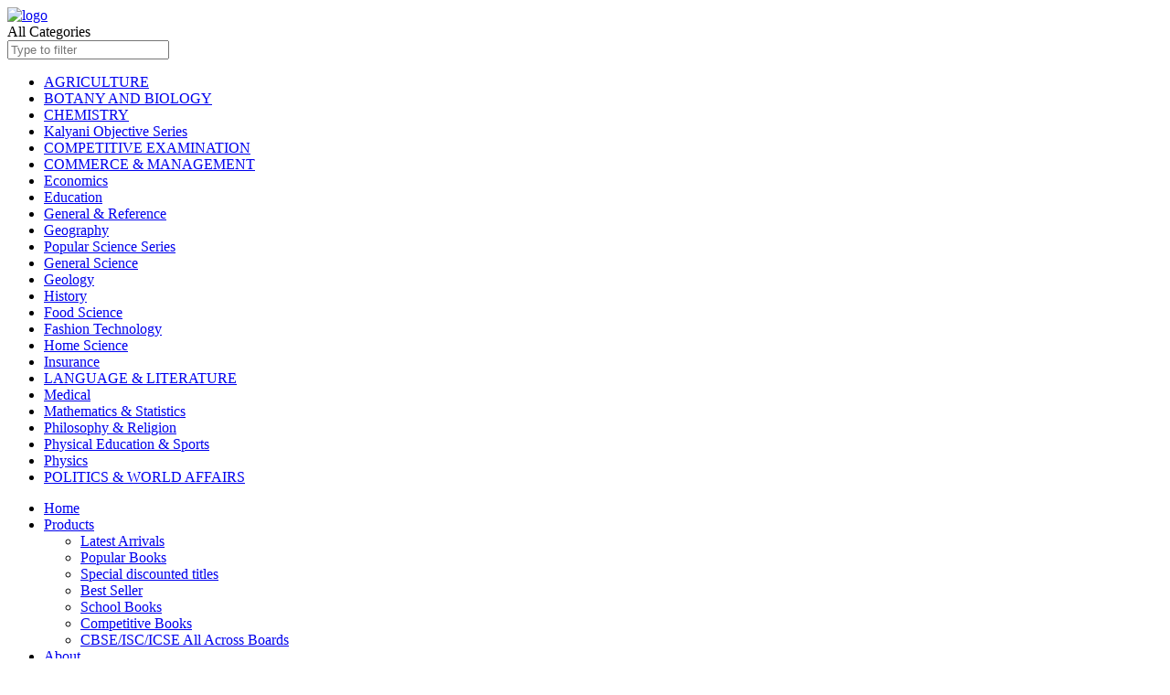

--- FILE ---
content_type: text/html; charset=UTF-8
request_url: https://kalyanipublishers.co.in/index.php/welcome/seeallbook/books.php?sub=SUxuNko3T1B5cHNQcmhBaDJQZGVWUT09
body_size: 22666
content:


<!doctype html>
<html class="no-js" lang="en">

<head>
    <meta charset="utf-8">
    <meta http-equiv="x-ua-compatible" content="ie=edge">
    <title>Kalyani Publishers</title>
    <meta name="description" content="">
    <meta name="viewport" content="width=device-width, initial-scale=1">
    <!-- Place favicon.ico in the root directory -->
    <link rel="shortcut icon" type="image/x-icon" href="img/favicon.png">
    <meta name="author" content="sukanta mitra">
    <meta name="designer" content="skuizy">



    <!-- all CSS hear -->
    <link rel="stylesheet" href="css/bootstrap.min.css">
<!--    <link rel="stylesheet" href="css/font-awesome.min.css">-->
   <link href="https://stackpath.bootstrapcdn.com/font-awesome/4.7.0/css/font-awesome.min.css" rel="stylesheet" integrity="sha384-wvfXpqpZZVQGK6TAh5PVlGOfQNHSoD2xbE+QkPxCAFlNEevoEH3Sl0sibVcOQVnN" crossorigin="anonymous">
    <link rel="stylesheet" href="css/ionicons.min.css">
    <link rel="stylesheet" href="css/animate.css">
    <link rel="stylesheet" href="css/nice-select.css">
    <link rel="stylesheet" href="css/jquery-ui.css">
    <link rel="stylesheet" href="css/owl.carousel.min.css">
    <link rel="stylesheet" href="css/mainmenu.css">
    <link rel="stylesheet" href="style.css">
    <link rel="stylesheet" href="css/main.css">
    <link rel="stylesheet" href="css/responsive.css">
    <script src="js/vendor/modernizr-2.8.3.min.js"></script>
    <!-- Latest compiled and minified CSS -->
    <link rel="stylesheet" href="https://cdnjs.cloudflare.com/ajax/libs/bootstrap-select/1.13.2/css/bootstrap-select.min.css">
    <link rel="stylesheet" href="css/shopping-cart.css">

    <style type="text/css">
        .validate {
            margin-top: 10px
        }

        .invalid-form-error-message {
            margin-top: 10px;
            padding: 5px
        }

        .invalid-form-error-message.filled {
            border-left: 2px solid #E74C3C
        }

        p.parsley-success {
            color: #468847;
            background-color: #DFF0D8;
            border: 1px solid #D6E9C6
        }

        p.parsley-error {
            color: #B94A48;
            background-color: #F2DEDE;
            border: 1px solid #EED3D7
        }

        ul.parsley-errors-list {
            list-style: none;
            color: #E74C3C;
            padding-left: 0
        }

        input.parsley-error,
        select.parsley-error,
        textarea.parsley-error {
            background: #FAEDEC;
            border: 1px solid #E85445
        }

        .btn-group .parsley-errors-list {
            display: none
        }

    </style>
</head>

<body>


    <div class="wrapper home-4">
        <header>
            <!-- header-area start -->
            <div class="header-area top-header-color">
                <div class="container">
                    <div class="row">
                        <div class="col-lg-12 col-md-12">
                            <!-- logo start -->
                            <div class="logo d-block mx-auto">
                                <a href="/"><img src="img/logo1.png" alt="logo"></a>
                            </div>
                            <!-- logo end -->
                        </div>

                    </div>
                </div>
            </div>
            <!-- header-area end -->
            <!-- main-menu-area start -->
            <div class="main-menu-area sticky-header orrangeBg">
                <div class="container">

                                        <div class="row">
                        <div class="col-lg-3 col-xl-3 col-md-3 d-none d-lg-block">
                            <div class="all-categories-menu-area categories-style-fore">
                                <div class="categories-toggler-menu togoler-style-4">
                                    <i class="icon-left ion-navicon-round"></i>
                                    <span> All Categories </span>
                                    <i class="icon-right ion-android-arrow-dropdown"></i>
                                </div>
                                <div class="vertical-menu-list">
                                    <input id="search_input" class="form-control" placeholder="Type to filter">
                                    <ul style="overflow-y: auto;height: 450px;" id="search_list">

                                                                                <!--<li class="hide-child"><a href="books.php?sub=Qy9ncmpwQ2V0elNPSnRRNTJkNFV5UT09">AGRICULTURE</a></li>-->
                                                                                <li><a href="books.php?sub=Qy9ncmpwQ2V0elNPSnRRNTJkNFV5UT09">AGRICULTURE</a></li>
                                                                                <!--<li class="hide-child"><a href="books.php?sub=SFBBN1FyOWl3QmtVUU1IbGdwWGprZz09">BOTANY AND BIOLOGY</a></li>-->
                                                                                <li><a href="books.php?sub=SFBBN1FyOWl3QmtVUU1IbGdwWGprZz09">BOTANY AND BIOLOGY</a></li>
                                                                                <!--<li class="hide-child"><a href="books.php?sub=SllqcE9LN28zSFZoRDhxaTU3UjZjZz09">CHEMISTRY</a></li>-->
                                                                                <li><a href="books.php?sub=SllqcE9LN28zSFZoRDhxaTU3UjZjZz09">CHEMISTRY</a></li>
                                                                                <!--<li class="hide-child"><a href="books.php?sub=Zk9vRWhwU3hOb2tXQWdkMlpra0tjUT09">Kalyani Objective Series</a></li>-->
                                                                                <li><a href="books.php?sub=Zk9vRWhwU3hOb2tXQWdkMlpra0tjUT09">Kalyani Objective Series</a></li>
                                                                                <!--<li class="hide-child"><a href="books.php?sub=Z1dIWmxhUlN0WDNicjJxR0ZpaTZnUT09">COMPETITIVE EXAMINATION</a></li>-->
                                                                                <li><a href="books.php?sub=Z1dIWmxhUlN0WDNicjJxR0ZpaTZnUT09">COMPETITIVE EXAMINATION</a></li>
                                                                                <!--<li class="hide-child"><a href="books.php?sub=a292K2htWnFCdzFaK0VqZjhHNlNyZz09">COMMERCE &amp; MANAGEMENT</a></li>-->
                                                                                <li><a href="books.php?sub=a292K2htWnFCdzFaK0VqZjhHNlNyZz09">COMMERCE &amp; MANAGEMENT</a></li>
                                                                                <!--<li class="hide-child"><a href="books.php?sub=MmdMTEJhYVJHdldGbG5OdHRrM0k2QT09">Economics</a></li>-->
                                                                                <li><a href="books.php?sub=MmdMTEJhYVJHdldGbG5OdHRrM0k2QT09">Economics</a></li>
                                                                                <!--<li class="hide-child"><a href="books.php?sub=c1UrcDFIcHRCRGlkQ0dkT0lxWlZXUT09">Education</a></li>-->
                                                                                <li><a href="books.php?sub=c1UrcDFIcHRCRGlkQ0dkT0lxWlZXUT09">Education</a></li>
                                                                                <!--<li class="hide-child"><a href="books.php?sub=cjlSa1lteE53ZzVoT1l4QWMvaXNwdz09">General &amp; Reference</a></li>-->
                                                                                <li><a href="books.php?sub=cjlSa1lteE53ZzVoT1l4QWMvaXNwdz09">General &amp; Reference</a></li>
                                                                                <!--<li class="hide-child"><a href="books.php?sub=ZEs0bHEvTnBhTkZwOGFMTVhZb2NWQT09">Geography</a></li>-->
                                                                                <li><a href="books.php?sub=ZEs0bHEvTnBhTkZwOGFMTVhZb2NWQT09">Geography</a></li>
                                                                                <!--<li class="hide-child"><a href="books.php?sub=SytKN0hqQ2hVdk1NMndTd0tuaU0vUT09">Popular Science Series</a></li>-->
                                                                                <li><a href="books.php?sub=SytKN0hqQ2hVdk1NMndTd0tuaU0vUT09">Popular Science Series</a></li>
                                                                                <!--<li class="hide-child"><a href="books.php?sub=OEsxYkxPVkwvMUkrWUo0aWxwT2Jndz09">General Science</a></li>-->
                                                                                <li><a href="books.php?sub=OEsxYkxPVkwvMUkrWUo0aWxwT2Jndz09">General Science</a></li>
                                                                                <!--<li class="hide-child"><a href="books.php?sub=bHRqOEo3SGsyTDI5OVRQQjlLcmJ3Zz09">Geology</a></li>-->
                                                                                <li><a href="books.php?sub=bHRqOEo3SGsyTDI5OVRQQjlLcmJ3Zz09">Geology</a></li>
                                                                                <!--<li class="hide-child"><a href="books.php?sub=UlNvMUdNWEg1MEFxR1ZNQ1FGNXA0UT09">History</a></li>-->
                                                                                <li><a href="books.php?sub=UlNvMUdNWEg1MEFxR1ZNQ1FGNXA0UT09">History</a></li>
                                                                                <!--<li class="hide-child"><a href="books.php?sub=bnJrNDhRdnFzTXdzNVU2bFJTbU9wdz09">Food Science</a></li>-->
                                                                                <li><a href="books.php?sub=bnJrNDhRdnFzTXdzNVU2bFJTbU9wdz09">Food Science</a></li>
                                                                                <!--<li class="hide-child"><a href="books.php?sub=MnV6dVRNaVlJR2ZFMGxGZmgwTkg2dz09">Fashion Technology</a></li>-->
                                                                                <li><a href="books.php?sub=MnV6dVRNaVlJR2ZFMGxGZmgwTkg2dz09">Fashion Technology</a></li>
                                                                                <!--<li class="hide-child"><a href="books.php?sub=WXl1bm1OK3FMUGxscDdrSVV3YVZsZz09">Home Science</a></li>-->
                                                                                <li><a href="books.php?sub=WXl1bm1OK3FMUGxscDdrSVV3YVZsZz09">Home Science</a></li>
                                                                                <!--<li class="hide-child"><a href="books.php?sub=N0FJN2ZnZUtBVEU0TXdSM0NacjRIQT09">Insurance</a></li>-->
                                                                                <li><a href="books.php?sub=N0FJN2ZnZUtBVEU0TXdSM0NacjRIQT09">Insurance</a></li>
                                                                                <!--<li class="hide-child"><a href="books.php?sub=NEVYMlNUZkt5VWNyN0dDdWh4SWwzQT09">LANGUAGE &amp; LITERATURE</a></li>-->
                                                                                <li><a href="books.php?sub=NEVYMlNUZkt5VWNyN0dDdWh4SWwzQT09">LANGUAGE &amp; LITERATURE</a></li>
                                                                                <!--<li class="hide-child"><a href="books.php?sub=THJkNW9uSDFpbzNMZkZ2SmloYlZvUT09">Medical</a></li>-->
                                                                                <li><a href="books.php?sub=THJkNW9uSDFpbzNMZkZ2SmloYlZvUT09">Medical</a></li>
                                                                                <!--<li class="hide-child"><a href="books.php?sub=bmRzUEdSL2ozR2tEaVpsWGZ2d213QT09">Mathematics &amp; Statistics</a></li>-->
                                                                                <li><a href="books.php?sub=bmRzUEdSL2ozR2tEaVpsWGZ2d213QT09">Mathematics &amp; Statistics</a></li>
                                                                                <!--<li class="hide-child"><a href="books.php?sub=UWp2YXI1cHNGZzNrZHFVTUlmblNkZz09">Philosophy &amp; Religion</a></li>-->
                                                                                <li><a href="books.php?sub=UWp2YXI1cHNGZzNrZHFVTUlmblNkZz09">Philosophy &amp; Religion</a></li>
                                                                                <!--<li class="hide-child"><a href="books.php?sub=RlhFbXBMMXI4Z0lzL2Iwb2NlRTNEdz09">Physical Education &amp; Sports</a></li>-->
                                                                                <li><a href="books.php?sub=RlhFbXBMMXI4Z0lzL2Iwb2NlRTNEdz09">Physical Education &amp; Sports</a></li>
                                                                                <!--<li class="hide-child"><a href="books.php?sub=RXFBcW92Q2tBV1JDQmtrOHFabHhBdz09">Physics</a></li>-->
                                                                                <li><a href="books.php?sub=RXFBcW92Q2tBV1JDQmtrOHFabHhBdz09">Physics</a></li>
                                                                                <!--<li class="hide-child"><a href="books.php?sub=d0hsZTVMQlQvZHBlZDliVm5BNlpZZz09">POLITICS &amp; WORLD AFFAIRS</a></li>-->
                                                                                <li><a href="books.php?sub=d0hsZTVMQlQvZHBlZDliVm5BNlpZZz09">POLITICS &amp; WORLD AFFAIRS</a></li>
                                                                                <!--<li class="hide-child"><a href="books.php?sub=eFloekZVZjNiRWRmVWRBUW5DTEpIUT09">Psychology</a></li>-->
                                                                                <li><a href="books.php?sub=eFloekZVZjNiRWRmVWRBUW5DTEpIUT09">Psychology</a></li>
                                                                                <!--<li class="hide-child"><a href="books.php?sub=RVh3VGlkanBqQlpYZ3NVaSsvNTlFZz09">Pharmacy</a></li>-->
                                                                                <li><a href="books.php?sub=RVh3VGlkanBqQlpYZ3NVaSsvNTlFZz09">Pharmacy</a></li>
                                                                                <!--<li class="hide-child"><a href="books.php?sub=MXdJNDFyQm5HaUpkRklhYkhocXZEdz09">TAXATION</a></li>-->
                                                                                <li><a href="books.php?sub=MXdJNDFyQm5HaUpkRklhYkhocXZEdz09">TAXATION</a></li>
                                                                                <!--<li class="hide-child"><a href="books.php?sub=dFVvUU4zUmZEdmx5RW1NUHVhcjJYUT09">VETERINARY</a></li>-->
                                                                                <li><a href="books.php?sub=dFVvUU4zUmZEdmx5RW1NUHVhcjJYUT09">VETERINARY</a></li>
                                                                                <!--<li class="hide-child"><a href="books.php?sub=YU4vbUQvcXNpb3hTcnVaa0V1WVJLZz09">Zoology</a></li>-->
                                                                                <li><a href="books.php?sub=YU4vbUQvcXNpb3hTcnVaa0V1WVJLZz09">Zoology</a></li>
                                                                                <!--<li class="hide-child"><a href="books.php?sub=MzllT3lVSVNNV2gwMStMUG5odmo5dz09">Kalyani Paperbacks</a></li>-->
                                                                                <li><a href="books.php?sub=MzllT3lVSVNNV2gwMStMUG5odmo5dz09">Kalyani Paperbacks</a></li>
                                                                                <!--<li class="hide-child"><a href="books.php?sub=dFlBUWpHUUErR0Rlb2E2ZjBuWkJwQT09">Kalyani Paperback Classics</a></li>-->
                                                                                <li><a href="books.php?sub=dFlBUWpHUUErR0Rlb2E2ZjBuWkJwQT09">Kalyani Paperback Classics</a></li>
                                                                                <!--<li class="hide-child"><a href="books.php?sub=T2doNUNja3p3VG1QYys1VDJiZ2NwZz09">Cliffs Notes</a></li>-->
                                                                                <li><a href="books.php?sub=T2doNUNja3p3VG1QYys1VDJiZ2NwZz09">Cliffs Notes</a></li>
                                                                                <!--<li class="hide-child"><a href="books.php?sub=eEJUWEZCdWlWSkJFdTlzaERRaW9zQT09">BENGALI EDITIONS</a></li>-->
                                                                                <li><a href="books.php?sub=eEJUWEZCdWlWSkJFdTlzaERRaW9zQT09">BENGALI EDITIONS</a></li>
                                                                                <!--<li class="hide-child"><a href="books.php?sub=VWNhUXJzQjZybFpDTXBCb0ROdVhTdz09">PUNJABI EDITIONS</a></li>-->
                                                                                <li><a href="books.php?sub=VWNhUXJzQjZybFpDTXBCb0ROdVhTdz09">PUNJABI EDITIONS</a></li>
                                                                                <!--<li class="hide-child"><a href="books.php?sub=bE1WdTVwenBrU0dQWmFyc0EzUEt4UT09">ORIYA EDITIONS</a></li>-->
                                                                                <li><a href="books.php?sub=bE1WdTVwenBrU0dQWmFyc0EzUEt4UT09">ORIYA EDITIONS</a></li>
                                                                                <!--<li class="hide-child"><a href="books.php?sub=L0laRXZBdEVXT2tnNW56bU55cXU0dz09">TELUGU EDITIONS</a></li>-->
                                                                                <li><a href="books.php?sub=L0laRXZBdEVXT2tnNW56bU55cXU0dz09">TELUGU EDITIONS</a></li>
                                                                                <!--<li class="hide-child"><a href="books.php?sub=K0UyV2xIUnk4UnMzaDhORVlRZVFEZz09">Dictionaries</a></li>-->
                                                                                <li><a href="books.php?sub=K0UyV2xIUnk4UnMzaDhORVlRZVFEZz09">Dictionaries</a></li>
                                                                                <!--<li class="hide-child"><a href="books.php?sub=cyt6UEFuajJFY2dQZmtWcHcyMXlhUT09">Assamese Editions</a></li>-->
                                                                                <li><a href="books.php?sub=cyt6UEFuajJFY2dQZmtWcHcyMXlhUT09">Assamese Editions</a></li>
                                                                                <!--<li class="hide-child"><a href="books.php?sub=UGM4NXhlRERYb1ZMN0ptOHBoUXBsUT09">CBSE Biology</a></li>-->
                                                                                <li><a href="books.php?sub=UGM4NXhlRERYb1ZMN0ptOHBoUXBsUT09">CBSE Biology</a></li>
                                                                                <!--<li class="hide-child"><a href="books.php?sub=ZkFUZTlET21FRGd2NEZEUlBsWWRGdz09">CBSE Chemistry</a></li>-->
                                                                                <li><a href="books.php?sub=ZkFUZTlET21FRGd2NEZEUlBsWWRGdz09">CBSE Chemistry</a></li>
                                                                                <!--<li class="hide-child"><a href="books.php?sub=SnQ0T1JIRDc1am9PbWY2WVdJcEFpQT09">CBSE Commerce</a></li>-->
                                                                                <li><a href="books.php?sub=SnQ0T1JIRDc1am9PbWY2WVdJcEFpQT09">CBSE Commerce</a></li>
                                                                                <!--<li class="hide-child"><a href="books.php?sub=L2IzV0tvS0Y4TWdUUTE3cnlDZUFYUT09">HINDI: CBSE COMMERCE</a></li>-->
                                                                                <li><a href="books.php?sub=L2IzV0tvS0Y4TWdUUTE3cnlDZUFYUT09">HINDI: CBSE COMMERCE</a></li>
                                                                                <!--<li class="hide-child"><a href="books.php?sub=OExaU05SaTc1V2lDU0NLMnpySFBsZz09">CBSE Economics</a></li>-->
                                                                                <li><a href="books.php?sub=OExaU05SaTc1V2lDU0NLMnpySFBsZz09">CBSE Economics</a></li>
                                                                                <!--<li class="hide-child"><a href="books.php?sub=SWZNMVB5Z2ROL0VydEE5VXVBOUE3QT09">CBSE ENGLISH LITERATURE</a></li>-->
                                                                                <li><a href="books.php?sub=SWZNMVB5Z2ROL0VydEE5VXVBOUE3QT09">CBSE ENGLISH LITERATURE</a></li>
                                                                                <!--<li class="hide-child"><a href="books.php?sub=bVNjTlpUMTBHOEVuZ01VTFg5RVlzUT09">CBSE Mathematics</a></li>-->
                                                                                <li><a href="books.php?sub=bVNjTlpUMTBHOEVuZ01VTFg5RVlzUT09">CBSE Mathematics</a></li>
                                                                                <!--<li class="hide-child"><a href="books.php?sub=amt3eVpaTjhIQUlENE5SN3hQaHhvUT09">CBSE PHYSICAL EDUCATION</a></li>-->
                                                                                <li><a href="books.php?sub=amt3eVpaTjhIQUlENE5SN3hQaHhvUT09">CBSE PHYSICAL EDUCATION</a></li>
                                                                                <!--<li class="hide-child"><a href="books.php?sub=UU41VmFsOUtiLytCbm5sUVYvajZ5dz09">HINDI: CBSE PHYSICAL EDUCATION</a></li>-->
                                                                                <li><a href="books.php?sub=UU41VmFsOUtiLytCbm5sUVYvajZ5dz09">HINDI: CBSE PHYSICAL EDUCATION</a></li>
                                                                                <!--<li class="hide-child"><a href="books.php?sub=SSsvTzFBMXk5aS9RQmVrL1FYaFRMQT09">CBSE PHYSICS</a></li>-->
                                                                                <li><a href="books.php?sub=SSsvTzFBMXk5aS9RQmVrL1FYaFRMQT09">CBSE PHYSICS</a></li>
                                                                                <!--<li class="hide-child"><a href="books.php?sub=QTJmcVJTdWZXcC84L3d1N2lMMUZHZz09">HINDI: AGRICULTURE</a></li>-->
                                                                                <li><a href="books.php?sub=QTJmcVJTdWZXcC84L3d1N2lMMUZHZz09">HINDI: AGRICULTURE</a></li>
                                                                                <!--<li class="hide-child"><a href="books.php?sub=WmJ5UndqWWwzSlVWUFFqcS9zRFhNUT09">HINDI: COMMERCE &amp; MANAGEMENT</a></li>-->
                                                                                <li><a href="books.php?sub=WmJ5UndqWWwzSlVWUFFqcS9zRFhNUT09">HINDI: COMMERCE &amp; MANAGEMENT</a></li>
                                                                                <!--<li class="hide-child"><a href="books.php?sub=dzBxNENwdzExcGVvREQ2WWR6WjZOdz09">HINDI: COMPUTER</a></li>-->
                                                                                <li><a href="books.php?sub=dzBxNENwdzExcGVvREQ2WWR6WjZOdz09">HINDI: COMPUTER</a></li>
                                                                                <!--<li class="hide-child"><a href="books.php?sub=cm1pcHg2SGN2bjNoQWV1dTBDTUxnZz09">HINDI: ECONOMICS</a></li>-->
                                                                                <li><a href="books.php?sub=cm1pcHg2SGN2bjNoQWV1dTBDTUxnZz09">HINDI: ECONOMICS</a></li>
                                                                                <!--<li class="hide-child"><a href="books.php?sub=MHlWOWJ1NVpkQlUzZlJDUnB1QldqQT09">HINDI: EDUCATION</a></li>-->
                                                                                <li><a href="books.php?sub=MHlWOWJ1NVpkQlUzZlJDUnB1QldqQT09">HINDI: EDUCATION</a></li>
                                                                                <!--<li class="hide-child"><a href="books.php?sub=YWNYZDBrMVlrU0NKM2thamoyU1BrQT09">HINDI: GEOGRAPHY</a></li>-->
                                                                                <li><a href="books.php?sub=YWNYZDBrMVlrU0NKM2thamoyU1BrQT09">HINDI: GEOGRAPHY</a></li>
                                                                                <!--<li class="hide-child"><a href="books.php?sub=a0JKUksvMmkzd1ovaEV0U2hUQWFzUT09">HINDI: HOME SCIENCE</a></li>-->
                                                                                <li><a href="books.php?sub=a0JKUksvMmkzd1ovaEV0U2hUQWFzUT09">HINDI: HOME SCIENCE</a></li>
                                                                                <!--<li class="hide-child"><a href="books.php?sub=b3RhOFZxVEVNMThnMVRSL1lmMnMwZz09">HINDI: MUSIC</a></li>-->
                                                                                <li><a href="books.php?sub=b3RhOFZxVEVNMThnMVRSL1lmMnMwZz09">HINDI: MUSIC</a></li>
                                                                                <!--<li class="hide-child"><a href="books.php?sub=VHRnRFVtTXBTRGZmMVlrN2RSM3NBQT09">HINDI: PHYSICAL EDUCATION</a></li>-->
                                                                                <li><a href="books.php?sub=VHRnRFVtTXBTRGZmMVlrN2RSM3NBQT09">HINDI: PHYSICAL EDUCATION</a></li>
                                                                                <!--<li class="hide-child"><a href="books.php?sub=VXh6UFdjdDZXQ0k5NmkrM2F5eFNGZz09">HINDI: POLITICAL SCIENCE</a></li>-->
                                                                                <li><a href="books.php?sub=VXh6UFdjdDZXQ0k5NmkrM2F5eFNGZz09">HINDI: POLITICAL SCIENCE</a></li>
                                                                                <!--<li class="hide-child"><a href="books.php?sub=am5raVB3ZUFxaUx3U0R2UnVZMnhKQT09">HINDI: VETERINARY</a></li>-->
                                                                                <li><a href="books.php?sub=am5raVB3ZUFxaUx3U0R2UnVZMnhKQT09">HINDI: VETERINARY</a></li>
                                                                                <!--<li class="hide-child"><a href="books.php?sub=WVc1S0ZYRlhSMTZzSnpZU0V3UjVzUT09">ICSE BIOLOGY</a></li>-->
                                                                                <li><a href="books.php?sub=WVc1S0ZYRlhSMTZzSnpZU0V3UjVzUT09">ICSE BIOLOGY</a></li>
                                                                                <!--<li class="hide-child"><a href="books.php?sub=T0ttdy9rOUtLTW1QR2xGWEdocW1ldz09">ICSE CHEMISTRY</a></li>-->
                                                                                <li><a href="books.php?sub=T0ttdy9rOUtLTW1QR2xGWEdocW1ldz09">ICSE CHEMISTRY</a></li>
                                                                                <!--<li class="hide-child"><a href="books.php?sub=SG96SjJCbk02TWtXK25qMVlza0tEdz09">ICSE COMMERCE</a></li>-->
                                                                                <li><a href="books.php?sub=SG96SjJCbk02TWtXK25qMVlza0tEdz09">ICSE COMMERCE</a></li>
                                                                                <!--<li class="hide-child"><a href="books.php?sub=aVlXbmZhTTNLbU5hSlk3NXpabVNlUT09">ICSE ECONOMICS</a></li>-->
                                                                                <li><a href="books.php?sub=aVlXbmZhTTNLbU5hSlk3NXpabVNlUT09">ICSE ECONOMICS</a></li>
                                                                                <!--<li class="hide-child"><a href="books.php?sub=aVJsd21yekZscnNrNUtzUnlWOTZHQT09">HINDI: ICSE</a></li>-->
                                                                                <li><a href="books.php?sub=aVJsd21yekZscnNrNUtzUnlWOTZHQT09">HINDI: ICSE</a></li>
                                                                                <!--<li class="hide-child"><a href="books.php?sub=Rkl4NVBHNkJvKzJVUXVOVWd1SlZLUT09">ICSE HISTORY</a></li>-->
                                                                                <li><a href="books.php?sub=Rkl4NVBHNkJvKzJVUXVOVWd1SlZLUT09">ICSE HISTORY</a></li>
                                                                                <!--<li class="hide-child"><a href="books.php?sub=dGdUdHZRdzFLZSt5aCtCRXpKVEtDZz09">ICSE: HOME SCIENCE</a></li>-->
                                                                                <li><a href="books.php?sub=dGdUdHZRdzFLZSt5aCtCRXpKVEtDZz09">ICSE: HOME SCIENCE</a></li>
                                                                                <!--<li class="hide-child"><a href="books.php?sub=ZHdrdHRVa01henNuLytWVGpwZ3F3QT09">ICSE MATHEMATICS</a></li>-->
                                                                                <li><a href="books.php?sub=ZHdrdHRVa01henNuLytWVGpwZ3F3QT09">ICSE MATHEMATICS</a></li>
                                                                                <!--<li class="hide-child"><a href="books.php?sub=RVhjSXpiU0dZaFRUNTZjSm0zSUZvdz09">ICSE PHYSICAL EDUCATION</a></li>-->
                                                                                <li><a href="books.php?sub=RVhjSXpiU0dZaFRUNTZjSm0zSUZvdz09">ICSE PHYSICAL EDUCATION</a></li>
                                                                                <!--<li class="hide-child"><a href="books.php?sub=T0Y3UHJDQzJDM0x0ZnFZSVQ2M0pJUT09">ICSE PHYSICS</a></li>-->
                                                                                <li><a href="books.php?sub=T0Y3UHJDQzJDM0x0ZnFZSVQ2M0pJUT09">ICSE PHYSICS</a></li>
                                                                                <!--<li class="hide-child"><a href="books.php?sub=Y1pOb3JEdWw3MEFWVVIrQ0Y3VmtJdz09">ISC BIOLOGY</a></li>-->
                                                                                <li><a href="books.php?sub=Y1pOb3JEdWw3MEFWVVIrQ0Y3VmtJdz09">ISC BIOLOGY</a></li>
                                                                                <!--<li class="hide-child"><a href="books.php?sub=OUZ0ZlAvOVBqT1h5V09zcVAxaE5Rdz09">ISC CHEMISTRY</a></li>-->
                                                                                <li><a href="books.php?sub=OUZ0ZlAvOVBqT1h5V09zcVAxaE5Rdz09">ISC CHEMISTRY</a></li>
                                                                                <!--<li class="hide-child"><a href="books.php?sub=dWR4Q2pDaW9Sc29IaDN4OFBqTzdLQT09">ISC COMMERCE</a></li>-->
                                                                                <li><a href="books.php?sub=dWR4Q2pDaW9Sc29IaDN4OFBqTzdLQT09">ISC COMMERCE</a></li>
                                                                                <!--<li class="hide-child"><a href="books.php?sub=WWN6VW1SdVlQdkdjSU4vNDRPL1k3Zz09">ISC COMPUTER SCIENCE</a></li>-->
                                                                                <li><a href="books.php?sub=WWN6VW1SdVlQdkdjSU4vNDRPL1k3Zz09">ISC COMPUTER SCIENCE</a></li>
                                                                                <!--<li class="hide-child"><a href="books.php?sub=NkNUdDhHVjZla3QyUmdBYkxSd0ZQUT09">ISC ECONOMICS</a></li>-->
                                                                                <li><a href="books.php?sub=NkNUdDhHVjZla3QyUmdBYkxSd0ZQUT09">ISC ECONOMICS</a></li>
                                                                                <!--<li class="hide-child"><a href="books.php?sub=aDZNTnJSOXY2bWdYV1lLWlhJY1cyQT09">ISC ENGLISH</a></li>-->
                                                                                <li><a href="books.php?sub=aDZNTnJSOXY2bWdYV1lLWlhJY1cyQT09">ISC ENGLISH</a></li>
                                                                                <!--<li class="hide-child"><a href="books.php?sub=SUxuNko3T1B5cHNQcmhBaDJQZGVWUT09">ISC ENVIRONMENTAL EDUCATION</a></li>-->
                                                                                <li><a href="books.php?sub=SUxuNko3T1B5cHNQcmhBaDJQZGVWUT09">ISC ENVIRONMENTAL EDUCATION</a></li>
                                                                                <!--<li class="hide-child"><a href="books.php?sub=OFZMbXVqd251MVlYMlNrSit5bWJDUT09">ISC GEOGRAPHY</a></li>-->
                                                                                <li><a href="books.php?sub=OFZMbXVqd251MVlYMlNrSit5bWJDUT09">ISC GEOGRAPHY</a></li>
                                                                                <!--<li class="hide-child"><a href="books.php?sub=NndGQk9mS0dMcElTdGFKY29QMkFMdz09">ISC HISTORY</a></li>-->
                                                                                <li><a href="books.php?sub=NndGQk9mS0dMcElTdGFKY29QMkFMdz09">ISC HISTORY</a></li>
                                                                                <!--<li class="hide-child"><a href="books.php?sub=THZ2NmtUMzhSNXJ6cStSQ3B0dkd2UT09">ISC: HOME SCIENCE</a></li>-->
                                                                                <li><a href="books.php?sub=THZ2NmtUMzhSNXJ6cStSQ3B0dkd2UT09">ISC: HOME SCIENCE</a></li>
                                                                                <!--<li class="hide-child"><a href="books.php?sub=eThaWDV4cHFIMTc0bGthYTEvNVFlZz09">ISC MATHEMATICS</a></li>-->
                                                                                <li><a href="books.php?sub=eThaWDV4cHFIMTc0bGthYTEvNVFlZz09">ISC MATHEMATICS</a></li>
                                                                                <!--<li class="hide-child"><a href="books.php?sub=b1g5UDZ5UVMycEk4c1hKQmwxbTNMdz09">ISC PHYSICAL EDUCATION</a></li>-->
                                                                                <li><a href="books.php?sub=b1g5UDZ5UVMycEk4c1hKQmwxbTNMdz09">ISC PHYSICAL EDUCATION</a></li>
                                                                                <!--<li class="hide-child"><a href="books.php?sub=bTVGTERvNFBtQWZMb1NhU3JPN2czUT09">ISC PHYSICS</a></li>-->
                                                                                <li><a href="books.php?sub=bTVGTERvNFBtQWZMb1NhU3JPN2czUT09">ISC PHYSICS</a></li>
                                                                                <!--<li class="hide-child"><a href="books.php?sub=OXAxNVk2eHI1NTlHbTJaY2JacXJSQT09">ISC POLITICAL SCIENCE</a></li>-->
                                                                                <li><a href="books.php?sub=OXAxNVk2eHI1NTlHbTJaY2JacXJSQT09">ISC POLITICAL SCIENCE</a></li>
                                                                                <!--<li class="hide-child"><a href="books.php?sub=ZWtRUXVTZkJzc1dZc3RIcExKTDMyUT09">ISC PSYCHOLOGY</a></li>-->
                                                                                <li><a href="books.php?sub=ZWtRUXVTZkJzc1dZc3RIcExKTDMyUT09">ISC PSYCHOLOGY</a></li>
                                                                                <!--<li class="hide-child"><a href="books.php?sub=d0wzQ1p5d3VFVVdERURocmZjTlZBQT09">KANNAD EDITIONS</a></li>-->
                                                                                <li><a href="books.php?sub=d0wzQ1p5d3VFVVdERURocmZjTlZBQT09">KANNAD EDITIONS</a></li>
                                                                                <!--<li class="hide-child"><a href="books.php?sub=UzZudXpPR3dPV29sT0RJNFUrOHFiUT09">ISC SOCIOLOGY</a></li>-->
                                                                                <li><a href="books.php?sub=UzZudXpPR3dPV29sT0RJNFUrOHFiUT09">ISC SOCIOLOGY</a></li>
                                                                                <!--<li class="hide-child"><a href="books.php?sub=MEZ0YkNKZVhvR3A1aSsxcUtHU2Fldz09">HINDI: INSURANCE</a></li>-->
                                                                                <li><a href="books.php?sub=MEZ0YkNKZVhvR3A1aSsxcUtHU2Fldz09">HINDI: INSURANCE</a></li>
                                                                                <!--<li class="hide-child"><a href="books.php?sub=azd4T1VLRFFPQUxpVTBpa0IvakxxQT09">HINDI: MATHEMATICS</a></li>-->
                                                                                <li><a href="books.php?sub=azd4T1VLRFFPQUxpVTBpa0IvakxxQT09">HINDI: MATHEMATICS</a></li>
                                                                                <!--<li class="hide-child"><a href="books.php?sub=ZmdNMFNteEk3RVM3YXVJSTdXVTB6Zz09">HINDI: TAXATION</a></li>-->
                                                                                <li><a href="books.php?sub=ZmdNMFNteEk3RVM3YXVJSTdXVTB6Zz09">HINDI: TAXATION</a></li>
                                                                                <!--<li class="hide-child"><a href="books.php?sub=WWhHakhuWDRyRlJtSGdwVHZHKzdkZz09">ICSE ENVIRONMENTAL EDUCATION</a></li>-->
                                                                                <li><a href="books.php?sub=WWhHakhuWDRyRlJtSGdwVHZHKzdkZz09">ICSE ENVIRONMENTAL EDUCATION</a></li>
                                                                                <!--<li class="hide-child"><a href="books.php?sub=T1hLYU05UW96VlBwcENJMEMxMThtQT09">ICSE FASHION TECHNOLOGY</a></li>-->
                                                                                <li><a href="books.php?sub=T1hLYU05UW96VlBwcENJMEMxMThtQT09">ICSE FASHION TECHNOLOGY</a></li>
                                                                                <!--<li class="hide-child"><a href="books.php?sub=TDRUbVJWVFpZVmhIWGFnZXVzSXFrdz09">Children Books</a></li>-->
                                                                                <li><a href="books.php?sub=TDRUbVJWVFpZVmhIWGFnZXVzSXFrdz09">Children Books</a></li>
                                                                                <!--<li class="hide-child"><a href="books.php?sub=amg2Zy9LNEpxRU45elhHM2xlY1FIUT09">ISC BOOKS (All Subjects)</a></li>-->
                                                                                <li><a href="books.php?sub=amg2Zy9LNEpxRU45elhHM2xlY1FIUT09">ISC BOOKS (All Subjects)</a></li>
                                                                                <!--<li class="hide-child"><a href="books.php?sub=WXQvYVNIMFphZGdSUm85dzcxM1RwZz09">ICSE BOOKS (All Subjects)</a></li>-->
                                                                                <li><a href="books.php?sub=WXQvYVNIMFphZGdSUm85dzcxM1RwZz09">ICSE BOOKS (All Subjects)</a></li>
                                                                                <!--<li class="hide-child"><a href="books.php?sub=UlVKTmFna25USUhxZlY3QlBidGN1Zz09">CBSE BOOKS (All Subjects)</a></li>-->
                                                                                <li><a href="books.php?sub=UlVKTmFna25USUhxZlY3QlBidGN1Zz09">CBSE BOOKS (All Subjects)</a></li>
                                                                                <!--<li class="hide-child"><a href="books.php?sub=NStpWUxIaExIWnBNNjdCelN2UjZmUT09">HINDI: CHEMISTRY</a></li>-->
                                                                                <li><a href="books.php?sub=NStpWUxIaExIWnBNNjdCelN2UjZmUT09">HINDI: CHEMISTRY</a></li>
                                                                                <!--<li class="hide-child"><a href="books.php?sub=cUNrTnU4Wm1qREFHQWh1VkZCMmdzdz09">subject 1</a></li>-->
                                                                                <li><a href="books.php?sub=cUNrTnU4Wm1qREFHQWh1VkZCMmdzdz09">subject 1</a></li>
                                                                                <!--<li class="hide-child"><a href="books.php?sub=RXFLbTJ0anFJaHhGNlVGRlAvaGlzZz09">HINDI: PSYCHOLOGY</a></li>-->
                                                                                <li><a href="books.php?sub=RXFLbTJ0anFJaHhGNlVGRlAvaGlzZz09">HINDI: PSYCHOLOGY</a></li>
                                                                                <!--<li class="hide-child"><a href="books.php?sub=amZwUlBFQUdkUGY5emtiNXRMZE1CUT09">HINDI: CHILDREN</a></li>-->
                                                                                <li><a href="books.php?sub=amZwUlBFQUdkUGY5emtiNXRMZE1CUT09">HINDI: CHILDREN</a></li>
                                                                                <!--<li class="hide-child"><a href="books.php?sub=UGdodFBqTEpWdXNyRzJSYlNSdUpiZz09">Computer Science</a></li>-->
                                                                                <li><a href="books.php?sub=UGdodFBqTEpWdXNyRzJSYlNSdUpiZz09">Computer Science</a></li>
                                                                                <!--<li class="hide-child"><a href="books.php?sub=RzdkTW1WbFpjdkIzL09iQ3BSZkV3UT09">Usha Sample Papers</a></li>-->
                                                                                <li><a href="books.php?sub=RzdkTW1WbFpjdkIzL09iQ3BSZkV3UT09">Usha Sample Papers</a></li>
                                                                                <!--<li class="hide-child"><a href="books.php?sub=SVVtRllBaDNkQ3F0d2treTJieUE5QT09">Usha Series</a></li>-->
                                                                                <li><a href="books.php?sub=SVVtRllBaDNkQ3F0d2treTJieUE5QT09">Usha Series</a></li>
                                                                                <!--<li class="hide-child"><a href="books.php?sub=SDVYRVZHc3gzZGNBWWMxdDhjWkxpUT09">HINDI: COMPETITIVE EXAMINATION</a></li>-->
                                                                                <li><a href="books.php?sub=SDVYRVZHc3gzZGNBWWMxdDhjWkxpUT09">HINDI: COMPETITIVE EXAMINATION</a></li>
                                                                                <!--<li class="hide-child"><a href="books.php?sub=SXhWdEZwOW95dUtyUmpmbWJSaWlSdz09">Engineering</a></li>-->
                                                                                <li><a href="books.php?sub=SXhWdEZwOW95dUtyUmpmbWJSaWlSdz09">Engineering</a></li>
                                                                                <!--<li class="hide-child"><a href="books.php?sub=dHdGbmNaWEkzM3F1dUZkblRaWlZSZz09">Sociology</a></li>-->
                                                                                <li><a href="books.php?sub=dHdGbmNaWEkzM3F1dUZkblRaWlZSZz09">Sociology</a></li>
                                                                                <!--<li class="hide-child"><a href="books.php?sub=Rmh4ZDJwekVCeHM1RzhoRGYzNjFoZz09">CBSE AGRICULTURE</a></li>-->
                                                                                <li><a href="books.php?sub=Rmh4ZDJwekVCeHM1RzhoRGYzNjFoZz09">CBSE AGRICULTURE</a></li>
                                                                                <!--<li class="hide-child"><a href="books.php?sub=MTNtWFI0YytBT1VnTHBseGtFaHE1Zz09">Nursery Books</a></li>-->
                                                                                <li><a href="books.php?sub=MTNtWFI0YytBT1VnTHBseGtFaHE1Zz09">Nursery Books</a></li>
                                                                                <!--<li class="hide-child"><a href="books.php?sub=Z1p0QzhtM25lRStPK3BETGNzaC85Zz09">LKG Books</a></li>-->
                                                                                <li><a href="books.php?sub=Z1p0QzhtM25lRStPK3BETGNzaC85Zz09">LKG Books</a></li>
                                                                                <!--<li class="hide-child"><a href="books.php?sub=Q3QxOHVwQmFlWG92azRBNnM3bHhGUT09">UKG Books</a></li>-->
                                                                                <li><a href="books.php?sub=Q3QxOHVwQmFlWG92azRBNnM3bHhGUT09">UKG Books</a></li>
                                                                                <!--<li class="hide-child"><a href="books.php?sub=L0tUdzZzZW5yQ1VzTTlLb1pjYUV6dz09">One To Six Books</a></li>-->
                                                                                <li><a href="books.php?sub=L0tUdzZzZW5yQ1VzTTlLb1pjYUV6dz09">One To Six Books</a></li>
                                                                                <!--<li class="hide-child"><a href="books.php?sub=Vk5aM0FQeTJvSWRuMHJVRFhHTTgxZz09">CBSE BOOKS</a></li>-->
                                                                                <li><a href="books.php?sub=Vk5aM0FQeTJvSWRuMHJVRFhHTTgxZz09">CBSE BOOKS</a></li>
                                                                                <!--<li class="hide-child"><a href="books.php?sub=WWVzaHJDZUJLSUxoaytCTkVqZmFwdz09">ISC BOOKS</a></li>-->
                                                                                <li><a href="books.php?sub=WWVzaHJDZUJLSUxoaytCTkVqZmFwdz09">ISC BOOKS</a></li>
                                                                                <!--<li class="hide-child"><a href="books.php?sub=QVFRaVdqQWY0aWJzdjNYc3BWUTIxZz09">ICSE BOOKS</a></li>-->
                                                                                <li><a href="books.php?sub=QVFRaVdqQWY0aWJzdjNYc3BWUTIxZz09">ICSE BOOKS</a></li>
                                                                                <!--<li class="hide-child"><a href="books.php?sub=NG51ZXVQM2RuVnp0b0k5TlJrTnl1Zz09">HINDI: LITERATURE</a></li>-->
                                                                                <li><a href="books.php?sub=NG51ZXVQM2RuVnp0b0k5TlJrTnl1Zz09">HINDI: LITERATURE</a></li>
                                                                                <!--<li class="hide-child"><a href="books.php?sub=azQ4YXo0aWtOSE9oVUlEM25tSVhWZz09">ICSE COMPUTER SCIENCE</a></li>-->
                                                                                <li><a href="books.php?sub=azQ4YXo0aWtOSE9oVUlEM25tSVhWZz09">ICSE COMPUTER SCIENCE</a></li>
                                                                                <!--<li class="hide-child"><a href="books.php?sub=c0xpU3hIRFJXc1VkbnhzSVN2M3dSdz09">HINDI: One To Six Books</a></li>-->
                                                                                <li><a href="books.php?sub=c0xpU3hIRFJXc1VkbnhzSVN2M3dSdz09">HINDI: One To Six Books</a></li>
                                                                                <!--<li class="hide-child"><a href="books.php?sub=MWNrcjdLazZScUkxbFEzMk01WDVpQT09">PSEB</a></li>-->
                                                                                <li><a href="books.php?sub=MWNrcjdLazZScUkxbFEzMk01WDVpQT09">PSEB</a></li>
                                                                                <!--<li class="hide-child"><a href="books.php?sub=aXRUSWtvcTFrT2dPTlVPblB6L0psdz09">HINDI: PSEB</a></li>-->
                                                                                <li><a href="books.php?sub=aXRUSWtvcTFrT2dPTlVPblB6L0psdz09">HINDI: PSEB</a></li>
                                                                                <!--<li class="hide-child"><a href="books.php?sub=VEpnNmhLOGpBcmxyTUpLd3YwYkpzUT09">MUSIC</a></li>-->
                                                                                <li><a href="books.php?sub=VEpnNmhLOGpBcmxyTUpLd3YwYkpzUT09">MUSIC</a></li>
                                        
                                    </ul>
                                </div>
                            </div>
                        </div>
                        <div class="col-lg-9">
                            <div class="main-menu d-none d-lg-block">
                                <nav>
                                    <ul>
                                        <li><a href="/">Home</a></li>
                                       
                                        <li><a href="books.php">Products</a>
                                            <ul class="dorpdown-menu">
                                                <li><a href="books.php?tag=OFdYRTZ4UDROVm5zdGJscHB5STU5QT09">Latest Arrivals</a></li>
                                                <li><a href="books.php?tag=MFk3NnBnWnQ1WGV6Lzd6WGc4ODhPZz09">Popular Books</a></li>
                                                <li><a href="books.php?tag=L2FMOE02RzRKNEpPNi9Va3BKeHhxdz09">Special discounted titles </a></li>
                                                <li><a href="books.php?tag=OVpJTHpZZGdwSW9rQzE4YnRTSWhKQT09">Best Seller</a></li>
                                                <li><a href="schoolbooks.php?tag=K0w2YlhFZktXTE1QMGlabk9NRnlzUT09">School Books</a></li>
                                                 <li><a href="competetivebooks.php">Competitive Books</a></li>
                                                  <li><a href="boardbooks.php?tag=MkQ0dXp5V28rS0pCVmppSEZEUCtNZz09&sub=Vk5aM0FQeTJvSWRuMHJVRFhHTTgxZz09">CBSE/ISC/ICSE All Across Boards</a></li>
                                            </ul>
                                        </li>
                                         <li><a href="about.php">About</a>
                                            <ul class="dorpdown-menu">
                                                <li><a href="about.php">Introduction</a></li>
                                                <li><a href="profile.php">Profile</a></li>

                                            </ul>
                                        </li>
                                        <li><a href="publish.php">Publish With Us</a>
                                        </li>
                                        <li><a href="javascript:void(0)">Customer Service</a>
                                            <ul class="dorpdown-menu">
                                                <li><a href="paymentmethod.php">How to Order and Payment Methods</a></li>
                                                <li><a href="specimen.php">How to Get Specimen</a></li>
                                                <li><a href="getcatalouge.php">How to Get Catalogue</a></li>
                                            </ul>
                                        </li>
                                        <li><a href="javascript:void(0)">Catalogue</a>
                                            <ul class="dorpdown-menu">
                                                <li><a href="categoryCatalouge.php">Catalogue By Category</a></li>
                                                <li><a href="downloadCatalouge.php">Download Catalogue</a></li>
                                            </ul>
                                        </li>

                                        <li><a href="contact.php">Contact us</a>
                                            <ul class="dorpdown-menu">
                                                <li><a href="address.php">Address</a></li>
                                                <li><a href="representatives.php">Sales &amp; Marketing Team</a></li>
                                            </ul>
                                        </li>

                                    </ul>
                                </nav>
                            </div>
                        </div>

                    </div>
                    
                    <!-- Mobile Menu Area Start -->
                    <div class="mobile-menu-area d-block d-lg-none">

                        <div class="mobile-menu">
                            <nav id="mobile-menu-active">
                                <ul>
                                    <li><a href="#">Home</a></li>
                                   
                                    <li><a href="books.php">Products</a>
                                        <ul class="dorpdown-menu">
                                            <li><a href="books.php?tag=OFdYRTZ4UDROVm5zdGJscHB5STU5QT09">Latest Arrivals</a></li>
                                            <li><a href="books.php?tag=MFk3NnBnWnQ1WGV6Lzd6WGc4ODhPZz09">Popular Books</a></li>
                                            <li><a href="books.php?tag=L2FMOE02RzRKNEpPNi9Va3BKeHhxdz09">Special discounted titles </a></li>
                                            <li><a href="books.php?tag=OVpJTHpZZGdwSW9rQzE4YnRTSWhKQT09">Best Seller</a></li>
                                           <li><a href="schoolbooks.php?tag=K0w2YlhFZktXTE1QMGlabk9NRnlzUT09">School Books</a></li>
                                           <li><a href="competetivebooks.php">Competitive Books</a></li>
                                            <li><a href="boardbooks.php?tag=MkQ0dXp5V28rS0pCVmppSEZEUCtNZz09&sub=Vk5aM0FQeTJvSWRuMHJVRFhHTTgxZz09">CBSE/ISC/ICSE All Across Boards</a></li>
                                        </ul>
                                    </li>
                                     <li><a href="about.php">About</a>
                                        <ul class="dorpdown-menu">
                                            <li><a href="about.php">Introduction</a></li>
                                            <li><a href="profile.php">Profile</a></li>

                                        </ul>
                                    </li>
                                    <li><a href="javascript:void(0)">Catalogue</a>
                                        <ul class="dorpdown-menu">
                                            <li><a href="categoryCatalouge.php">Catalogue By Category</a></li>
                                            <li><a href="downloadCatalouge.php">Download Catalogue</a></li>
                                        </ul>
                                    </li>
                                    <li><a href="publish.php">Publish With Us</a>
                                    </li>
                                    <li><a href="javascript:void(0)">Customer Service</a>
                                        <ul class="dorpdown-menu">
                                            <li><a href="paymentmethod.php">How to Order and Payment Methods</a></li>
                                            <li><a href="specimen.php">How to Get Specimen</a></li>
                                            <li><a href="getcatalouge.php">How to Get Catalogue</a></li>
                                        </ul>
                                    </li>

                                    <li><a href="javascript:void(0)">Contact us</a>
                                        <ul class="dorpdown-menu">
                                            <li><a href="contact.php">Contact us</a></li>
                                            <li><a href="address.php">Address</a></li>
                                            <li><a href="representatives.php">Sales &amp; Marketing Team</a></li>

                                        </ul>
                                    </li>

                                </ul>
                            </nav>
                        </div>
                    </div>
                    <!-- Mobile Menu Area End -->
                    
                </div>
            </div>
            <!-- main-menu-area end -->
            <!-- mobile-categorei-menu start -->
            <div class="container d-block d-lg-none">
                <div class="vertical-menu mt-10">
                    <span class="categorie-title mobile-categorei-menu mb-20">all Categories</span>
                    <nav>
                        <div class="category-menu sidebar-menu sidbar-style mobile-categorei-menu-list menu-hidden " id="cate-mobile-toggle">
                            <input id="search_input1" class="form-control" placeholder="Type to filter">
                            <ul id="search_list1">
                                                                <li><a href="books.php?sub=Qy9ncmpwQ2V0elNPSnRRNTJkNFV5UT09">AGRICULTURE</a></li>
                                                                <li><a href="books.php?sub=SFBBN1FyOWl3QmtVUU1IbGdwWGprZz09">BOTANY AND BIOLOGY</a></li>
                                                                <li><a href="books.php?sub=SllqcE9LN28zSFZoRDhxaTU3UjZjZz09">CHEMISTRY</a></li>
                                                                <li><a href="books.php?sub=Zk9vRWhwU3hOb2tXQWdkMlpra0tjUT09">Kalyani Objective Series</a></li>
                                                                <li><a href="books.php?sub=Z1dIWmxhUlN0WDNicjJxR0ZpaTZnUT09">COMPETITIVE EXAMINATION</a></li>
                                                                <li><a href="books.php?sub=a292K2htWnFCdzFaK0VqZjhHNlNyZz09">COMMERCE &amp; MANAGEMENT</a></li>
                                                                <li><a href="books.php?sub=MmdMTEJhYVJHdldGbG5OdHRrM0k2QT09">Economics</a></li>
                                                                <li><a href="books.php?sub=c1UrcDFIcHRCRGlkQ0dkT0lxWlZXUT09">Education</a></li>
                                                                <li><a href="books.php?sub=cjlSa1lteE53ZzVoT1l4QWMvaXNwdz09">General &amp; Reference</a></li>
                                                                <li><a href="books.php?sub=ZEs0bHEvTnBhTkZwOGFMTVhZb2NWQT09">Geography</a></li>
                                                                <li><a href="books.php?sub=SytKN0hqQ2hVdk1NMndTd0tuaU0vUT09">Popular Science Series</a></li>
                                                                <li><a href="books.php?sub=OEsxYkxPVkwvMUkrWUo0aWxwT2Jndz09">General Science</a></li>
                                                                <li><a href="books.php?sub=bHRqOEo3SGsyTDI5OVRQQjlLcmJ3Zz09">Geology</a></li>
                                                                <li><a href="books.php?sub=UlNvMUdNWEg1MEFxR1ZNQ1FGNXA0UT09">History</a></li>
                                                                <li><a href="books.php?sub=bnJrNDhRdnFzTXdzNVU2bFJTbU9wdz09">Food Science</a></li>
                                                                <li><a href="books.php?sub=MnV6dVRNaVlJR2ZFMGxGZmgwTkg2dz09">Fashion Technology</a></li>
                                                                <li><a href="books.php?sub=WXl1bm1OK3FMUGxscDdrSVV3YVZsZz09">Home Science</a></li>
                                                                <li><a href="books.php?sub=N0FJN2ZnZUtBVEU0TXdSM0NacjRIQT09">Insurance</a></li>
                                                                <li><a href="books.php?sub=NEVYMlNUZkt5VWNyN0dDdWh4SWwzQT09">LANGUAGE &amp; LITERATURE</a></li>
                                                                <li><a href="books.php?sub=THJkNW9uSDFpbzNMZkZ2SmloYlZvUT09">Medical</a></li>
                                                                <li><a href="books.php?sub=bmRzUEdSL2ozR2tEaVpsWGZ2d213QT09">Mathematics &amp; Statistics</a></li>
                                                                <li><a href="books.php?sub=UWp2YXI1cHNGZzNrZHFVTUlmblNkZz09">Philosophy &amp; Religion</a></li>
                                                                <li><a href="books.php?sub=RlhFbXBMMXI4Z0lzL2Iwb2NlRTNEdz09">Physical Education &amp; Sports</a></li>
                                                                <li><a href="books.php?sub=RXFBcW92Q2tBV1JDQmtrOHFabHhBdz09">Physics</a></li>
                                                                <li><a href="books.php?sub=d0hsZTVMQlQvZHBlZDliVm5BNlpZZz09">POLITICS &amp; WORLD AFFAIRS</a></li>
                                                                <li><a href="books.php?sub=eFloekZVZjNiRWRmVWRBUW5DTEpIUT09">Psychology</a></li>
                                                                <li><a href="books.php?sub=RVh3VGlkanBqQlpYZ3NVaSsvNTlFZz09">Pharmacy</a></li>
                                                                <li><a href="books.php?sub=MXdJNDFyQm5HaUpkRklhYkhocXZEdz09">TAXATION</a></li>
                                                                <li><a href="books.php?sub=dFVvUU4zUmZEdmx5RW1NUHVhcjJYUT09">VETERINARY</a></li>
                                                                <li><a href="books.php?sub=YU4vbUQvcXNpb3hTcnVaa0V1WVJLZz09">Zoology</a></li>
                                                                <li><a href="books.php?sub=MzllT3lVSVNNV2gwMStMUG5odmo5dz09">Kalyani Paperbacks</a></li>
                                                                <li><a href="books.php?sub=dFlBUWpHUUErR0Rlb2E2ZjBuWkJwQT09">Kalyani Paperback Classics</a></li>
                                                                <li><a href="books.php?sub=T2doNUNja3p3VG1QYys1VDJiZ2NwZz09">Cliffs Notes</a></li>
                                                                <li><a href="books.php?sub=eEJUWEZCdWlWSkJFdTlzaERRaW9zQT09">BENGALI EDITIONS</a></li>
                                                                <li><a href="books.php?sub=VWNhUXJzQjZybFpDTXBCb0ROdVhTdz09">PUNJABI EDITIONS</a></li>
                                                                <li><a href="books.php?sub=bE1WdTVwenBrU0dQWmFyc0EzUEt4UT09">ORIYA EDITIONS</a></li>
                                                                <li><a href="books.php?sub=L0laRXZBdEVXT2tnNW56bU55cXU0dz09">TELUGU EDITIONS</a></li>
                                                                <li><a href="books.php?sub=K0UyV2xIUnk4UnMzaDhORVlRZVFEZz09">Dictionaries</a></li>
                                                                <li><a href="books.php?sub=cyt6UEFuajJFY2dQZmtWcHcyMXlhUT09">Assamese Editions</a></li>
                                                                <li><a href="books.php?sub=UGM4NXhlRERYb1ZMN0ptOHBoUXBsUT09">CBSE Biology</a></li>
                                                                <li><a href="books.php?sub=ZkFUZTlET21FRGd2NEZEUlBsWWRGdz09">CBSE Chemistry</a></li>
                                                                <li><a href="books.php?sub=SnQ0T1JIRDc1am9PbWY2WVdJcEFpQT09">CBSE Commerce</a></li>
                                                                <li><a href="books.php?sub=L2IzV0tvS0Y4TWdUUTE3cnlDZUFYUT09">HINDI: CBSE COMMERCE</a></li>
                                                                <li><a href="books.php?sub=OExaU05SaTc1V2lDU0NLMnpySFBsZz09">CBSE Economics</a></li>
                                                                <li><a href="books.php?sub=SWZNMVB5Z2ROL0VydEE5VXVBOUE3QT09">CBSE ENGLISH LITERATURE</a></li>
                                                                <li><a href="books.php?sub=bVNjTlpUMTBHOEVuZ01VTFg5RVlzUT09">CBSE Mathematics</a></li>
                                                                <li><a href="books.php?sub=amt3eVpaTjhIQUlENE5SN3hQaHhvUT09">CBSE PHYSICAL EDUCATION</a></li>
                                                                <li><a href="books.php?sub=UU41VmFsOUtiLytCbm5sUVYvajZ5dz09">HINDI: CBSE PHYSICAL EDUCATION</a></li>
                                                                <li><a href="books.php?sub=SSsvTzFBMXk5aS9RQmVrL1FYaFRMQT09">CBSE PHYSICS</a></li>
                                                                <li><a href="books.php?sub=QTJmcVJTdWZXcC84L3d1N2lMMUZHZz09">HINDI: AGRICULTURE</a></li>
                                                                <li><a href="books.php?sub=WmJ5UndqWWwzSlVWUFFqcS9zRFhNUT09">HINDI: COMMERCE &amp; MANAGEMENT</a></li>
                                                                <li><a href="books.php?sub=dzBxNENwdzExcGVvREQ2WWR6WjZOdz09">HINDI: COMPUTER</a></li>
                                                                <li><a href="books.php?sub=cm1pcHg2SGN2bjNoQWV1dTBDTUxnZz09">HINDI: ECONOMICS</a></li>
                                                                <li><a href="books.php?sub=MHlWOWJ1NVpkQlUzZlJDUnB1QldqQT09">HINDI: EDUCATION</a></li>
                                                                <li><a href="books.php?sub=YWNYZDBrMVlrU0NKM2thamoyU1BrQT09">HINDI: GEOGRAPHY</a></li>
                                                                <li><a href="books.php?sub=a0JKUksvMmkzd1ovaEV0U2hUQWFzUT09">HINDI: HOME SCIENCE</a></li>
                                                                <li><a href="books.php?sub=b3RhOFZxVEVNMThnMVRSL1lmMnMwZz09">HINDI: MUSIC</a></li>
                                                                <li><a href="books.php?sub=VHRnRFVtTXBTRGZmMVlrN2RSM3NBQT09">HINDI: PHYSICAL EDUCATION</a></li>
                                                                <li><a href="books.php?sub=VXh6UFdjdDZXQ0k5NmkrM2F5eFNGZz09">HINDI: POLITICAL SCIENCE</a></li>
                                                                <li><a href="books.php?sub=am5raVB3ZUFxaUx3U0R2UnVZMnhKQT09">HINDI: VETERINARY</a></li>
                                                                <li><a href="books.php?sub=WVc1S0ZYRlhSMTZzSnpZU0V3UjVzUT09">ICSE BIOLOGY</a></li>
                                                                <li><a href="books.php?sub=T0ttdy9rOUtLTW1QR2xGWEdocW1ldz09">ICSE CHEMISTRY</a></li>
                                                                <li><a href="books.php?sub=SG96SjJCbk02TWtXK25qMVlza0tEdz09">ICSE COMMERCE</a></li>
                                                                <li><a href="books.php?sub=aVlXbmZhTTNLbU5hSlk3NXpabVNlUT09">ICSE ECONOMICS</a></li>
                                                                <li><a href="books.php?sub=aVJsd21yekZscnNrNUtzUnlWOTZHQT09">HINDI: ICSE</a></li>
                                                                <li><a href="books.php?sub=Rkl4NVBHNkJvKzJVUXVOVWd1SlZLUT09">ICSE HISTORY</a></li>
                                                                <li><a href="books.php?sub=dGdUdHZRdzFLZSt5aCtCRXpKVEtDZz09">ICSE: HOME SCIENCE</a></li>
                                                                <li><a href="books.php?sub=ZHdrdHRVa01henNuLytWVGpwZ3F3QT09">ICSE MATHEMATICS</a></li>
                                                                <li><a href="books.php?sub=RVhjSXpiU0dZaFRUNTZjSm0zSUZvdz09">ICSE PHYSICAL EDUCATION</a></li>
                                                                <li><a href="books.php?sub=T0Y3UHJDQzJDM0x0ZnFZSVQ2M0pJUT09">ICSE PHYSICS</a></li>
                                                                <li><a href="books.php?sub=Y1pOb3JEdWw3MEFWVVIrQ0Y3VmtJdz09">ISC BIOLOGY</a></li>
                                                                <li><a href="books.php?sub=OUZ0ZlAvOVBqT1h5V09zcVAxaE5Rdz09">ISC CHEMISTRY</a></li>
                                                                <li><a href="books.php?sub=dWR4Q2pDaW9Sc29IaDN4OFBqTzdLQT09">ISC COMMERCE</a></li>
                                                                <li><a href="books.php?sub=WWN6VW1SdVlQdkdjSU4vNDRPL1k3Zz09">ISC COMPUTER SCIENCE</a></li>
                                                                <li><a href="books.php?sub=NkNUdDhHVjZla3QyUmdBYkxSd0ZQUT09">ISC ECONOMICS</a></li>
                                                                <li><a href="books.php?sub=aDZNTnJSOXY2bWdYV1lLWlhJY1cyQT09">ISC ENGLISH</a></li>
                                                                <li><a href="books.php?sub=SUxuNko3T1B5cHNQcmhBaDJQZGVWUT09">ISC ENVIRONMENTAL EDUCATION</a></li>
                                                                <li><a href="books.php?sub=OFZMbXVqd251MVlYMlNrSit5bWJDUT09">ISC GEOGRAPHY</a></li>
                                                                <li><a href="books.php?sub=NndGQk9mS0dMcElTdGFKY29QMkFMdz09">ISC HISTORY</a></li>
                                                                <li><a href="books.php?sub=THZ2NmtUMzhSNXJ6cStSQ3B0dkd2UT09">ISC: HOME SCIENCE</a></li>
                                                                <li><a href="books.php?sub=eThaWDV4cHFIMTc0bGthYTEvNVFlZz09">ISC MATHEMATICS</a></li>
                                                                <li><a href="books.php?sub=b1g5UDZ5UVMycEk4c1hKQmwxbTNMdz09">ISC PHYSICAL EDUCATION</a></li>
                                                                <li><a href="books.php?sub=bTVGTERvNFBtQWZMb1NhU3JPN2czUT09">ISC PHYSICS</a></li>
                                                                <li><a href="books.php?sub=OXAxNVk2eHI1NTlHbTJaY2JacXJSQT09">ISC POLITICAL SCIENCE</a></li>
                                                                <li><a href="books.php?sub=ZWtRUXVTZkJzc1dZc3RIcExKTDMyUT09">ISC PSYCHOLOGY</a></li>
                                                                <li><a href="books.php?sub=d0wzQ1p5d3VFVVdERURocmZjTlZBQT09">KANNAD EDITIONS</a></li>
                                                                <li><a href="books.php?sub=UzZudXpPR3dPV29sT0RJNFUrOHFiUT09">ISC SOCIOLOGY</a></li>
                                                                <li><a href="books.php?sub=MEZ0YkNKZVhvR3A1aSsxcUtHU2Fldz09">HINDI: INSURANCE</a></li>
                                                                <li><a href="books.php?sub=azd4T1VLRFFPQUxpVTBpa0IvakxxQT09">HINDI: MATHEMATICS</a></li>
                                                                <li><a href="books.php?sub=ZmdNMFNteEk3RVM3YXVJSTdXVTB6Zz09">HINDI: TAXATION</a></li>
                                                                <li><a href="books.php?sub=WWhHakhuWDRyRlJtSGdwVHZHKzdkZz09">ICSE ENVIRONMENTAL EDUCATION</a></li>
                                                                <li><a href="books.php?sub=T1hLYU05UW96VlBwcENJMEMxMThtQT09">ICSE FASHION TECHNOLOGY</a></li>
                                                                <li><a href="books.php?sub=TDRUbVJWVFpZVmhIWGFnZXVzSXFrdz09">Children Books</a></li>
                                                                <li><a href="books.php?sub=amg2Zy9LNEpxRU45elhHM2xlY1FIUT09">ISC BOOKS (All Subjects)</a></li>
                                                                <li><a href="books.php?sub=WXQvYVNIMFphZGdSUm85dzcxM1RwZz09">ICSE BOOKS (All Subjects)</a></li>
                                                                <li><a href="books.php?sub=UlVKTmFna25USUhxZlY3QlBidGN1Zz09">CBSE BOOKS (All Subjects)</a></li>
                                                                <li><a href="books.php?sub=NStpWUxIaExIWnBNNjdCelN2UjZmUT09">HINDI: CHEMISTRY</a></li>
                                                                <li><a href="books.php?sub=cUNrTnU4Wm1qREFHQWh1VkZCMmdzdz09">subject 1</a></li>
                                                                <li><a href="books.php?sub=RXFLbTJ0anFJaHhGNlVGRlAvaGlzZz09">HINDI: PSYCHOLOGY</a></li>
                                                                <li><a href="books.php?sub=amZwUlBFQUdkUGY5emtiNXRMZE1CUT09">HINDI: CHILDREN</a></li>
                                                                <li><a href="books.php?sub=UGdodFBqTEpWdXNyRzJSYlNSdUpiZz09">Computer Science</a></li>
                                                                <li><a href="books.php?sub=RzdkTW1WbFpjdkIzL09iQ3BSZkV3UT09">Usha Sample Papers</a></li>
                                                                <li><a href="books.php?sub=SVVtRllBaDNkQ3F0d2treTJieUE5QT09">Usha Series</a></li>
                                                                <li><a href="books.php?sub=SDVYRVZHc3gzZGNBWWMxdDhjWkxpUT09">HINDI: COMPETITIVE EXAMINATION</a></li>
                                                                <li><a href="books.php?sub=SXhWdEZwOW95dUtyUmpmbWJSaWlSdz09">Engineering</a></li>
                                                                <li><a href="books.php?sub=dHdGbmNaWEkzM3F1dUZkblRaWlZSZz09">Sociology</a></li>
                                                                <li><a href="books.php?sub=Rmh4ZDJwekVCeHM1RzhoRGYzNjFoZz09">CBSE AGRICULTURE</a></li>
                                                                <li><a href="books.php?sub=MTNtWFI0YytBT1VnTHBseGtFaHE1Zz09">Nursery Books</a></li>
                                                                <li><a href="books.php?sub=Z1p0QzhtM25lRStPK3BETGNzaC85Zz09">LKG Books</a></li>
                                                                <li><a href="books.php?sub=Q3QxOHVwQmFlWG92azRBNnM3bHhGUT09">UKG Books</a></li>
                                                                <li><a href="books.php?sub=L0tUdzZzZW5yQ1VzTTlLb1pjYUV6dz09">One To Six Books</a></li>
                                                                <li><a href="books.php?sub=Vk5aM0FQeTJvSWRuMHJVRFhHTTgxZz09">CBSE BOOKS</a></li>
                                                                <li><a href="books.php?sub=WWVzaHJDZUJLSUxoaytCTkVqZmFwdz09">ISC BOOKS</a></li>
                                                                <li><a href="books.php?sub=QVFRaVdqQWY0aWJzdjNYc3BWUTIxZz09">ICSE BOOKS</a></li>
                                                                <li><a href="books.php?sub=NG51ZXVQM2RuVnp0b0k5TlJrTnl1Zz09">HINDI: LITERATURE</a></li>
                                                                <li><a href="books.php?sub=azQ4YXo0aWtOSE9oVUlEM25tSVhWZz09">ICSE COMPUTER SCIENCE</a></li>
                                                                <li><a href="books.php?sub=c0xpU3hIRFJXc1VkbnhzSVN2M3dSdz09">HINDI: One To Six Books</a></li>
                                                                <li><a href="books.php?sub=MWNrcjdLazZScUkxbFEzMk01WDVpQT09">PSEB</a></li>
                                                                <li><a href="books.php?sub=aXRUSWtvcTFrT2dPTlVPblB6L0psdz09">HINDI: PSEB</a></li>
                                                                <li><a href="books.php?sub=VEpnNmhLOGpBcmxyTUpLd3YwYkpzUT09">MUSIC</a></li>
                                
                            </ul>
                        </div>
                        <!-- category-menu-end -->
                    </nav>
                </div>
            </div>
            <!-- mobile-categorei-menu end -->


            <form action="search.php" method="post">
                <div class="container">
                    <style>
                        .dropdown-menu.show {
                            min-width: 0 !important;
                        }

                    </style>
                    <div class="row new_search no-gutters d-flex">

                      
                        <div class="col-md-5 col-lg-9  new_search">
                            <div class="top-search-area shearch-fore new_search">
                                <div class="search-categories ">
                                    <!--                            <form action="search.php" method="get">-->
                                    <div class="search-form-input">


                                        <input type="text" name="search" placeholder="Enter Title, Author name or ISBN" required>
                                        <button style="border: none !important;" class="top-search-btn" type="submit"><i class="ion-ios-search-strong"></i></button>
                                    </div>

                                </div>
                            </div>
                        </div>
                                                                        <div class="col-md-4 col-lg-3 topbar-middle">
                            <div class="right-content d-flex align-items-cente">
                                                                <ul class="tr-list cart-content">
                                                                        <li><a href="#" data-toggle="modal" data-target="#modal-signin"><span> <img src="img/password.png" alt=""></span> &nbsp; Login / Registration</a></li>
                                                                        <li class="tr-dropdown"><a href="shopping-cart.php"><img src="img/shopping-cart-moving-symbol.png" alt="">
                                                                                    </a>
                                    </li>
                                </ul>
                            </div>
                        </div>


                        <!-- top-search-area start -->

                        <!-- top-search-area end -->
                    </div>
                </div>
            </form>
        </header>

        <div class="user-modal">
            <div id="modal-signin" class="modal fade" tabindex="-1" role="dialog">

                <div class="modal-dialog">

                    <div class="modal-content">

                        <div class="modal-header">
                            <button type="button" class="close" data-dismiss="modal">&times;</button>
                        </div>
                        <div class="modal-body">
                            <ul class="nav nav-pills mb-3" id="pills-tab" role="tablist">
                                <li class="nav-item">
                                    <a class="nav-link active" id="pills-home-tab" data-toggle="pill" href="#pills-home" role="tab" aria-controls="pills-home" aria-selected="true">Login</a>
                                </li>
                                <li class="nav-item">
                                    <a class="nav-link" id="pills-profile-tab" data-toggle="pill" href="#pills-profile" role="tab" aria-controls="pills-profile" aria-selected="false">Registration</a>
                                </li>
                            </ul>
                            <div class="tab-content" id="pills-tabContent">
                                <div class="tab-pane fade show active" id="pills-home" role="tabpanel" aria-labelledby="pills-home-tab">
                                    <div class="user-account text-center">
                                        <h1>Login Your Account</h1>
                                        <!--                        				<p>Lorem ipsum dolor sit amet.</p>-->
                                        <form action="logreg.php" data-parsley-validate method="post" class="tr-form">
                                            <div class="form-group">
                                                <input type="email" class="form-control " name="logEmail" id="loginEmail" placeholder="Your Email" required>
                                                <div id="login-msg-valid" class="">

                                                </div>
                                            </div>
                                            <div class="form-group">
                                                <input type="password" class="form-control" name="logpass" placeholder="Password" required data-parsley-minlength="6" />
                                            </div>
                                            <button style="border-radius: 0;" type="submit" name="log" id="log" class="btn btn-primary">Sign In</button>
                                            <div class="forgot-password">
                                                <a href="forgot-pw.php">Forgot Password</a>
                                            </div>

                                        </form>
                                    </div>
                                </div>
                                <div class="tab-pane fade user-account text-center" id="pills-profile" role="tabpanel" aria-labelledby="pills-profile-tab">
                                    <h1>Create Account</h1>
                                    <!--                        				<p>Lorem ipsum dolor sit amet, consectetur adipisicing elit. Delectus, voluptas!</p>-->

                                    <form action="logreg.php" data-parsley-validate method="post" class="tr-form">
                                        <div class="form-group">
                                            <input type="text" class="form-control" name="name" placeholder="Full Name" autocomplete="off" required />
                                        </div>
                                        <div class="form-group">
                                            <input type="email" class="form-control" name="email" id="regEmail" placeholder="Email Id" required autocomplete="off" />
                                            <div id="msg-valid" class="">

                                            </div>
                                        </div>
                                        <div class="form-group">
                                            <input type="number" class="form-control" name="phn" placeholder="Phone No" onkeypress="phoneno()" maxlength="10" autocomplete="off" required>
                                        </div>
                                        <div class="form-group">
                                            <input type="password" class="form-control" name="pass" placeholder="Password" id="p1" data-equalto="#p2" required data-parsley-minlength="6" data-required-message="Please Enter Password atleast 6 Charecter with Alphanumaric" />
                                        </div>
                                        <div class="form-group">
                                            <input type="password" class="form-control" name="rpass" placeholder="Re Enter Password" data-parsley-equalto="#p1" id="p2" required data-parsley-minlength="6" data-required-message="Re-type the Same Password" />
                                        </div>

                                        <button style="border-radius: 0;" type="submit" name="reg" id="reg" class="btn btn-primary">Create an Account</button>


                                    </form>

                                </div>
                            </div>


                        </div>
                    </div>
                </div>
            </div><!-- /.modal-signin -->

            <div id="modal-signup" class="modal fade" tabindex="-1" role="dialog">
                <div class="modal-dialog">fa
                    <div class="modal-content">
                        <div class="modal-header">
                            <button type="button" class="close" data-dismiss="modal">&times;</button>
                        </div>
                        <div class="modal-body">
                            <div class="user-account text-center">
                                <h1>Create Account</h1>
                                <form action="#" class="tr-form">
                                    <div class="form-group">
                                        <input type="text" class="form-control" placeholder="Username">
                                    </div>
                                    <div class="form-group">
                                        <input type="email" class="form-control" placeholder="Email">
                                    </div>
                                    <div class="form-group">
                                        <input type="password" class="form-control" placeholder="Password">
                                    </div>
                                    <span>By continuing, you agree to our Terms of Use and Privacy Policy.</span>
                                    <button type="submit" class="btn btn-primary">Create account</button>
                                    <div class="already-acount">
                                        <a href="#">Already have an acount?</a>
                                    </div>
                                </form>
                            </div>
                        </div>
                    </div>
                </div>
            </div><!-- /.modal-signup -->
        </div>
<!--<link rel="stylesheet" href="https://cdn.jsdelivr.net/npm/sweetalert2@9.14.0/dist/sweetalert2.min.css">-->
<!--add-to-cart-->

<!-- slider-main-area start -->
<div class="slider-main-area pt-10 bg-gray">
    <div class="container">
        <div class="col-sm-12 scroller">
            <marquee behavior="scroll" direction="left" onmouseover="this.stop();" onmouseout="this.start();">
                <div>

                    <!--
                           PUBLISHERS OF QUALITY BOOKS  &nbsp  || &nbsp&nbsp
                            SPECIAL OFFER 20% OFF  &nbsp  ||  &nbsp
                            PUBLISHERS OF QUALITY BOOKS  &nbsp  ||  &nbsp
                            SPECIAL OFFER 20% OFF &nbsp  ||  &nbsp
                            PUBLISHERS OF QUALITY BOOKS  ||  &nbsp
                            SPECIAL OFFER 20% OFF  &nbsp  ||  &nbsp
-->
                    PUBLISHERS OF QUALITY BOOKS - READ OUR WIDE RANGE OF TEXT BOOKS AND COMPETITION BOOKS AT AFFORDABLE PRICES - WE WELCOME QUALITY MANUSCRIPT - PUBLISH WITH US - ONE AMONGST THE LEADING EDUCATIONAL BOOK PUBLISHERS  &nbsp  ||  &nbsp
                </div>
            </marquee>
        </div>
       
      
        <div class="row">
            <div class="col-lg-8">
                <div class="slider-active-2 style-4 owl-carousel">
                                        <!-- slider-wrapper start -->
                    <div class="slider-wrapper" style="background-image:url(uploads/sliderImg/1.jpg)">
                        <div class="container">
                            <div class="row justify-content-end">
                                <div class="col-lg-11 col-md-11">
                                    <div class="slider-text-info style-7 slider-text-animation">
                                        <h1 style="color: #fffcfa;" class="title-1">
                                            Welcome                                        </h1>
                                        <h2 style="color: #fffcfa;" class="title-2">
                                            Kalyani                                        </h2>
                                        <div class="slider-1-des mb-5 pb-4">
                                            <p><span>
                                                    Kalyani Books for smart learning </span></p>
                                        </div>
                                        <!--   <div class="slier-btn-1">
                                                <a title="shop now" href="#" class="shop-btn">shop now</a>
                                            </div> -->
                                    </div>
                                </div>
                            </div>
                        </div>
                    </div>
                    <!-- slider-wrapper end -->
                                        <!-- slider-wrapper start -->
                    <div class="slider-wrapper" style="background-image:url(uploads/sliderImg/2.jpg)">
                        <div class="container">
                            <div class="row justify-content-end">
                                <div class="col-lg-11 col-md-11">
                                    <div class="slider-text-info style-7 slider-text-animation">
                                        <h1 style="color: #fffcfa;" class="title-1">
                                            Are You Writing                                        </h1>
                                        <h2 style="color: #fffcfa;" class="title-2">
                                            Textbooks                                        </h2>
                                        <div class="slider-1-des mb-5 pb-4">
                                            <p><span>
                                                    Publish With Kalyani </span></p>
                                        </div>
                                        <!--   <div class="slier-btn-1">
                                                <a title="shop now" href="#" class="shop-btn">shop now</a>
                                            </div> -->
                                    </div>
                                </div>
                            </div>
                        </div>
                    </div>
                    <!-- slider-wrapper end -->
                                        <!-- slider-wrapper start -->
                    <div class="slider-wrapper" style="background-image:url(uploads/sliderImg/3.jpg)">
                        <div class="container">
                            <div class="row justify-content-end">
                                <div class="col-lg-11 col-md-11">
                                    <div class="slider-text-info style-7 slider-text-animation">
                                        <h1 style="color: #fffcfa;" class="title-1">
                                            Bringing                                        </h1>
                                        <h2 style="color: #fffcfa;" class="title-2">
                                            Authors                                        </h2>
                                        <div class="slider-1-des mb-5 pb-4">
                                            <p><span>
                                                    And Publishers Togethers </span></p>
                                        </div>
                                        <!--   <div class="slier-btn-1">
                                                <a title="shop now" href="#" class="shop-btn">shop now</a>
                                            </div> -->
                                    </div>
                                </div>
                            </div>
                        </div>
                    </div>
                    <!-- slider-wrapper end -->
                    
                    <!-- slider-wrapper start -->
                    <!--
                    <div class="slider-wrapper" style="background-image:url(img/slider/home-4-01.jpg)">
                        <div class="container">
                            <div class="row justify-content-end">
                                <div class="col-lg-6 col-md-6 col-9">
                                    <div class="slider-text-info style-8 slider-text-animation">
                                        <h1 class="title-2">Are You Writing</h1>
                                        <h2 class="title-2">Textbooks</h2>
                                        <div class="slider-1-des mb-5 pb-4">
                                            <p>Publish With <span>Kalyani</span></p>
                                        </div>
                                         <div class="slier-btn-1">
                                                <a title="shop now" href="#" class="shop-btn">shop now</a>
                                            </div> 
                                    </div>
                                </div>
                            </div>
                        </div>
                    </div>
-->
                    <!-- slider-wrapper end -->
                    <!-- slider-wrapper start -->
                    <!--
                    <div class="slider-wrapper" style="background-image:url(img/slider/home-4-03.jpg)">
                        <div class="container">
                            <div class="row justify-content-end">
                                <div class="col-lg-6 col-md-6 col-9">
                                    <div class="slider-text-info style-8 slider-text-animation">
                                        <h1 class="title-2">Bringing </h1>
                                        <h2 class="title-2">Authors </h2>
                                        <div class="slider-1-des pb-4 mb-5">
                                            <p>And Publishers <span>Togethers</span></p>
                                        </div>
                                         <div class="slier-btn-1">
                                                <a title="shop now" href="#" class="shop-btn">shop now</a>
                                            </div> 
                                    </div>
                                </div>
                            </div>
                        </div>
                    </div>
-->
                    <!-- slider-wrapper end -->
                </div>
            </div>
            <div class="col-lg-4">
                <div class="row">
                    <div class="col-lg-12 col-md-6">
                        <!-- single-benner start -->
                        <div class="single-benner m-mt-30">
                            <a href="javascript:void(0)">
                                <img src="img/benner/home-04-1.jpg" alt="display1">
                            </a>
                        </div>
                        <!-- single-benner end -->
                    </div>
                    <div class="col-lg-12 col-md-6">
                        <!-- single-benner start -->
                        <div class="single-benner mt-30">
                            <a href="javascript:void(0)">
                                <img src="img/benner/home-04-2.jpg?v=1769329395" alt="display2">
                            </a>
                        </div>
                        <!-- single-benner end -->
                    </div>
                </div>
            </div>

        </div>
    </div>
</div>
<!-- slider-main-area end -->

<!-- section-row start -->
<div style="padding:0" class="section-row bg-gray">
    <div class="container">
        <div class="row">
            <div class="col-lg-12">

                <div class="row">
                    <div class="col-lg-3">
                        <div class="row">
                            <div class="col-lg-12 col-md-6">
                                <!-- single-benner start -->
                                <div class="single-benner mt-60 m-mt-30 text-center">
                                    <a href="javascript:void(0)">
                                        <img src="img/benner/home-04-5.jpg" alt="">
                                    </a>
                                </div>
                            </div>
                            
                            
                            <div class="col-lg-12 col-md-6">
                                <!-- single-benner start -->
                                <div class="single-benner mt-60 m-mt-30 text-center">
                                    <a href="javascript:void(0)">
                                        <img src="img/index_side_img.jpg" alt="">
                                    </a>
                                </div>
                            </div>
                        </div>
                    </div>
                    <div class="col-lg-9">
                        <h4 class="mt-5 pt-2">SERVING SINCE 1963</h4>


                        <p style="line-height: 22px;" class="text-justify">
                            Kalyani Publishers, is serving for fifty-one years, which was the brain child of Late Lala Sunder Das who started his professional career by establishing a bookshop in 1935 under the name and style of Lyall Book Depot at Lyallpur now Faisalabad (Pakistan). This dynamic enterprise set up from scratch is now having a gigantic growth. The multi-faceted needs of the students is greatly addressed by the way of publication of qualitative textbooks in almost all fields of knowledge from humanities to science, from agriculture to veterinary, from commerce to business management, from diploma to degree courses to professional job-oriented technical courses. With more than 3000 titles on the list today, Kalyani Publishers has been on the forefront to provide educational books on the concerned syllabii. </p>

                        <!--<img class="img-fluid" src="img/1.jpg?v=1769329395" alt="">-->

                                                <!-- featured-categories-area start -->
                        <div class="featured-categories-area box-module">
                            <div class="row">
                                <div class="col-lg-12">
                                    <div class="secton-title  title-2">
                                        <h2 style="background-color: #2c599a; padding: 10px; color: white;"> LATEST ARRIVALS</h2>
                                    </div>
                                </div>
                            </div>
                            <div class="row">
                                <div class="col-lg-12 owl-container">
                                    <div class="feategory-active owl-carousel">
                                                                                <div class="sinle-product-item">
                                            <div class="product-thumb">
                                                <!--                                       uploads/bookImg/3/3_21543393472.jpg-->
                                                <a href="single-product.php?product=UFNHcVArVWFEZ2I3encyalNLRk92Zz09">
                                                    <img class="primary-image" src="uploads/bookImg/537635/537635_11678516250.jpg" alt="Production Technology of Underexploited Vegetable Crops">
                                                </a>
                                                <div class="add-to-cart">
                                                    <a class="btn-cart btn-yellow" href="single-product.php?product=UFNHcVArVWFEZ2I3encyalNLRk92Zz09"><span> Book Details </span></a>
                                                </div>
                                            </div>
                                            <div class="product-info">
                                                <!--
                                        <div class="rating-box">
                                            <ul class="rating d-flex">
                                                <li><i class="ion-ios-star"></i></li>
                                                <li><i class="ion-ios-star"></i></li>
                                                <li><i class="ion-ios-star"></i></li>
                                                <li><i class="ion-android-star-outline"></i></li>
                                                <li><i class="ion-android-star-outline"></i></li>
                                            </ul>
                                        </div>
-->
                                                <h4 class="product-name"><a href="single-product.php?product=UFNHcVArVWFEZ2I3encyalNLRk92Zz09">
                                                        Production Technology of Underexploited Vegetable Crops</a></h4>
                                                <div class="price-box">
                                                    <span class="new-price"><i class="fa fa-inr"></i>
                                                        495</span>
                                                </div>
                                            </div>
                                        </div> <!-- end sinle-product-item -->
                                                                                <div class="sinle-product-item">
                                            <div class="product-thumb">
                                                <!--                                       uploads/bookImg/3/3_21543393472.jpg-->
                                                <a href="single-product.php?product=Ny9FRDFLOGpaNnVCNEVGNDlaQVNidz09">
                                                    <img class="primary-image" src="uploads/bookImg/537673/537673_11678516290.jpg" alt="Text Book of Soil &amp; Environment B.Sc.">
                                                </a>
                                                <div class="add-to-cart">
                                                    <a class="btn-cart btn-yellow" href="single-product.php?product=Ny9FRDFLOGpaNnVCNEVGNDlaQVNidz09"><span> Book Details </span></a>
                                                </div>
                                            </div>
                                            <div class="product-info">
                                                <!--
                                        <div class="rating-box">
                                            <ul class="rating d-flex">
                                                <li><i class="ion-ios-star"></i></li>
                                                <li><i class="ion-ios-star"></i></li>
                                                <li><i class="ion-ios-star"></i></li>
                                                <li><i class="ion-android-star-outline"></i></li>
                                                <li><i class="ion-android-star-outline"></i></li>
                                            </ul>
                                        </div>
-->
                                                <h4 class="product-name"><a href="single-product.php?product=Ny9FRDFLOGpaNnVCNEVGNDlaQVNidz09">
                                                        Text Book of Soil &amp; Environment B.Sc.</a></h4>
                                                <div class="price-box">
                                                    <span class="new-price"><i class="fa fa-inr"></i>
                                                        450</span>
                                                </div>
                                            </div>
                                        </div> <!-- end sinle-product-item -->
                                                                                <div class="sinle-product-item">
                                            <div class="product-thumb">
                                                <!--                                       uploads/bookImg/3/3_21543393472.jpg-->
                                                <a href="single-product.php?product=U1VIRHEyOC9iSHBsK1pNNnRSTWhKQT09">
                                                    <img class="primary-image" src="uploads/bookImg/537698/537698_11678516217.jpg" alt="Fundamentals of Horticulture ICAR">
                                                </a>
                                                <div class="add-to-cart">
                                                    <a class="btn-cart btn-yellow" href="single-product.php?product=U1VIRHEyOC9iSHBsK1pNNnRSTWhKQT09"><span> Book Details </span></a>
                                                </div>
                                            </div>
                                            <div class="product-info">
                                                <!--
                                        <div class="rating-box">
                                            <ul class="rating d-flex">
                                                <li><i class="ion-ios-star"></i></li>
                                                <li><i class="ion-ios-star"></i></li>
                                                <li><i class="ion-ios-star"></i></li>
                                                <li><i class="ion-android-star-outline"></i></li>
                                                <li><i class="ion-android-star-outline"></i></li>
                                            </ul>
                                        </div>
-->
                                                <h4 class="product-name"><a href="single-product.php?product=U1VIRHEyOC9iSHBsK1pNNnRSTWhKQT09">
                                                        Fundamentals of Horticulture ICAR</a></h4>
                                                <div class="price-box">
                                                    <span class="new-price"><i class="fa fa-inr"></i>
                                                        295</span>
                                                </div>
                                            </div>
                                        </div> <!-- end sinle-product-item -->
                                                                                <div class="sinle-product-item">
                                            <div class="product-thumb">
                                                <!--                                       uploads/bookImg/3/3_21543393472.jpg-->
                                                <a href="single-product.php?product=M0hjcTA1SzU4aFVWWEx1MW90NDhnUT09">
                                                    <img class="primary-image" src="uploads/bookImg/537715/537715_11678516128.jpg" alt="Prospects of Agri Startups in India">
                                                </a>
                                                <div class="add-to-cart">
                                                    <a class="btn-cart btn-yellow" href="single-product.php?product=M0hjcTA1SzU4aFVWWEx1MW90NDhnUT09"><span> Book Details </span></a>
                                                </div>
                                            </div>
                                            <div class="product-info">
                                                <!--
                                        <div class="rating-box">
                                            <ul class="rating d-flex">
                                                <li><i class="ion-ios-star"></i></li>
                                                <li><i class="ion-ios-star"></i></li>
                                                <li><i class="ion-ios-star"></i></li>
                                                <li><i class="ion-android-star-outline"></i></li>
                                                <li><i class="ion-android-star-outline"></i></li>
                                            </ul>
                                        </div>
-->
                                                <h4 class="product-name"><a href="single-product.php?product=M0hjcTA1SzU4aFVWWEx1MW90NDhnUT09">
                                                        Prospects of Agri Startups in India</a></h4>
                                                <div class="price-box">
                                                    <span class="new-price"><i class="fa fa-inr"></i>
                                                        395</span>
                                                </div>
                                            </div>
                                        </div> <!-- end sinle-product-item -->
                                                                                <div class="sinle-product-item">
                                            <div class="product-thumb">
                                                <!--                                       uploads/bookImg/3/3_21543393472.jpg-->
                                                <a href="single-product.php?product=bWY4Y2h4MzVYUmVEaFV0dXVXM2owQT09">
                                                    <img class="primary-image" src="uploads/bookImg/537747/537747_11678516346.jpg" alt="Objective Genetics &amp; Plant Breeding ICAR, ASRB-NET, ARS, Banking, IBPS, UPSC, UPPSC, UPHESC Exams.">
                                                </a>
                                                <div class="add-to-cart">
                                                    <a class="btn-cart btn-yellow" href="single-product.php?product=bWY4Y2h4MzVYUmVEaFV0dXVXM2owQT09"><span> Book Details </span></a>
                                                </div>
                                            </div>
                                            <div class="product-info">
                                                <!--
                                        <div class="rating-box">
                                            <ul class="rating d-flex">
                                                <li><i class="ion-ios-star"></i></li>
                                                <li><i class="ion-ios-star"></i></li>
                                                <li><i class="ion-ios-star"></i></li>
                                                <li><i class="ion-android-star-outline"></i></li>
                                                <li><i class="ion-android-star-outline"></i></li>
                                            </ul>
                                        </div>
-->
                                                <h4 class="product-name"><a href="single-product.php?product=bWY4Y2h4MzVYUmVEaFV0dXVXM2owQT09">
                                                        Objective Genetics &amp; Plant Breeding ICAR, ASRB-NET, ARS, Banking, IBPS, UPSC, UPPSC, UPHESC Exams.</a></h4>
                                                <div class="price-box">
                                                    <span class="new-price"><i class="fa fa-inr"></i>
                                                        550</span>
                                                </div>
                                            </div>
                                        </div> <!-- end sinle-product-item -->
                                                                                <div class="sinle-product-item">
                                            <div class="product-thumb">
                                                <!--                                       uploads/bookImg/3/3_21543393472.jpg-->
                                                <a href="single-product.php?product=TndEYktZWU9iS1c2WU1RRHJaMmprQT09">
                                                    <img class="primary-image" src="uploads/bookImg/537781/537781_11678516092.jpg" alt="Diseases of Field &amp; Horticulture Crops &amp; Their Management-I">
                                                </a>
                                                <div class="add-to-cart">
                                                    <a class="btn-cart btn-yellow" href="single-product.php?product=TndEYktZWU9iS1c2WU1RRHJaMmprQT09"><span> Book Details </span></a>
                                                </div>
                                            </div>
                                            <div class="product-info">
                                                <!--
                                        <div class="rating-box">
                                            <ul class="rating d-flex">
                                                <li><i class="ion-ios-star"></i></li>
                                                <li><i class="ion-ios-star"></i></li>
                                                <li><i class="ion-ios-star"></i></li>
                                                <li><i class="ion-android-star-outline"></i></li>
                                                <li><i class="ion-android-star-outline"></i></li>
                                            </ul>
                                        </div>
-->
                                                <h4 class="product-name"><a href="single-product.php?product=TndEYktZWU9iS1c2WU1RRHJaMmprQT09">
                                                        Diseases of Field &amp; Horticulture Crops &amp; Their Management-I</a></h4>
                                                <div class="price-box">
                                                    <span class="new-price"><i class="fa fa-inr"></i>
                                                        395</span>
                                                </div>
                                            </div>
                                        </div> <!-- end sinle-product-item -->
                                                                                <div class="sinle-product-item">
                                            <div class="product-thumb">
                                                <!--                                       uploads/bookImg/3/3_21543393472.jpg-->
                                                <a href="single-product.php?product=Z0JoL1hFK3YvWERYcnpvR1ZLYmMwZz09">
                                                    <img class="primary-image" src="uploads/bookImg/538100/538100_11678516013.jpg" alt="Potential Minor Fruits of Indian Sub-Continent">
                                                </a>
                                                <div class="add-to-cart">
                                                    <a class="btn-cart btn-yellow" href="single-product.php?product=Z0JoL1hFK3YvWERYcnpvR1ZLYmMwZz09"><span> Book Details </span></a>
                                                </div>
                                            </div>
                                            <div class="product-info">
                                                <!--
                                        <div class="rating-box">
                                            <ul class="rating d-flex">
                                                <li><i class="ion-ios-star"></i></li>
                                                <li><i class="ion-ios-star"></i></li>
                                                <li><i class="ion-ios-star"></i></li>
                                                <li><i class="ion-android-star-outline"></i></li>
                                                <li><i class="ion-android-star-outline"></i></li>
                                            </ul>
                                        </div>
-->
                                                <h4 class="product-name"><a href="single-product.php?product=Z0JoL1hFK3YvWERYcnpvR1ZLYmMwZz09">
                                                        Potential Minor Fruits of Indian Sub-Continent</a></h4>
                                                <div class="price-box">
                                                    <span class="new-price"><i class="fa fa-inr"></i>
                                                        225</span>
                                                </div>
                                            </div>
                                        </div> <!-- end sinle-product-item -->
                                                                                <div class="sinle-product-item">
                                            <div class="product-thumb">
                                                <!--                                       uploads/bookImg/3/3_21543393472.jpg-->
                                                <a href="single-product.php?product=eHhZc0Z1VVpJbkZPeHJhY3lsVjAwdz09">
                                                    <img class="primary-image" src="uploads/bookImg/538136/538136_11678515942.jpg" alt="Crop Breeding-I (Kharif Crops) ICAR">
                                                </a>
                                                <div class="add-to-cart">
                                                    <a class="btn-cart btn-yellow" href="single-product.php?product=eHhZc0Z1VVpJbkZPeHJhY3lsVjAwdz09"><span> Book Details </span></a>
                                                </div>
                                            </div>
                                            <div class="product-info">
                                                <!--
                                        <div class="rating-box">
                                            <ul class="rating d-flex">
                                                <li><i class="ion-ios-star"></i></li>
                                                <li><i class="ion-ios-star"></i></li>
                                                <li><i class="ion-ios-star"></i></li>
                                                <li><i class="ion-android-star-outline"></i></li>
                                                <li><i class="ion-android-star-outline"></i></li>
                                            </ul>
                                        </div>
-->
                                                <h4 class="product-name"><a href="single-product.php?product=eHhZc0Z1VVpJbkZPeHJhY3lsVjAwdz09">
                                                        Crop Breeding-I (Kharif Crops) ICAR</a></h4>
                                                <div class="price-box">
                                                    <span class="new-price"><i class="fa fa-inr"></i>
                                                        375</span>
                                                </div>
                                            </div>
                                        </div> <!-- end sinle-product-item -->
                                                                                <div class="sinle-product-item">
                                            <div class="product-thumb">
                                                <!--                                       uploads/bookImg/3/3_21543393472.jpg-->
                                                <a href="single-product.php?product=STN6QjNmb09XaHRwWDl2OEFweVNvZz09">
                                                    <img class="primary-image" src="uploads/bookImg/538138/538138_11678515972.jpg" alt="Hybrid Breeding M.Sc. Ag. ICAR">
                                                </a>
                                                <div class="add-to-cart">
                                                    <a class="btn-cart btn-yellow" href="single-product.php?product=STN6QjNmb09XaHRwWDl2OEFweVNvZz09"><span> Book Details </span></a>
                                                </div>
                                            </div>
                                            <div class="product-info">
                                                <!--
                                        <div class="rating-box">
                                            <ul class="rating d-flex">
                                                <li><i class="ion-ios-star"></i></li>
                                                <li><i class="ion-ios-star"></i></li>
                                                <li><i class="ion-ios-star"></i></li>
                                                <li><i class="ion-android-star-outline"></i></li>
                                                <li><i class="ion-android-star-outline"></i></li>
                                            </ul>
                                        </div>
-->
                                                <h4 class="product-name"><a href="single-product.php?product=STN6QjNmb09XaHRwWDl2OEFweVNvZz09">
                                                        Hybrid Breeding M.Sc. Ag. ICAR</a></h4>
                                                <div class="price-box">
                                                    <span class="new-price"><i class="fa fa-inr"></i>
                                                        350</span>
                                                </div>
                                            </div>
                                        </div> <!-- end sinle-product-item -->
                                                                                <div class="sinle-product-item">
                                            <div class="product-thumb">
                                                <!--                                       uploads/bookImg/3/3_21543393472.jpg-->
                                                <a href="single-product.php?product=NlBTQi9CRkM5SEdkMXpYNDBLTzFndz09">
                                                    <img class="primary-image" src="uploads/bookImg/542783/542783_11678515879.jpg" alt="Climatology with Practical CBCS Odisha">
                                                </a>
                                                <div class="add-to-cart">
                                                    <a class="btn-cart btn-yellow" href="single-product.php?product=NlBTQi9CRkM5SEdkMXpYNDBLTzFndz09"><span> Book Details </span></a>
                                                </div>
                                            </div>
                                            <div class="product-info">
                                                <!--
                                        <div class="rating-box">
                                            <ul class="rating d-flex">
                                                <li><i class="ion-ios-star"></i></li>
                                                <li><i class="ion-ios-star"></i></li>
                                                <li><i class="ion-ios-star"></i></li>
                                                <li><i class="ion-android-star-outline"></i></li>
                                                <li><i class="ion-android-star-outline"></i></li>
                                            </ul>
                                        </div>
-->
                                                <h4 class="product-name"><a href="single-product.php?product=NlBTQi9CRkM5SEdkMXpYNDBLTzFndz09">
                                                        Climatology with Practical CBCS Odisha</a></h4>
                                                <div class="price-box">
                                                    <span class="new-price"><i class="fa fa-inr"></i>
                                                        225</span>
                                                </div>
                                            </div>
                                        </div> <!-- end sinle-product-item -->
                                                                                <div class="sinle-product-item">
                                            <div class="product-thumb">
                                                <!--                                       uploads/bookImg/3/3_21543393472.jpg-->
                                                <a href="single-product.php?product=TWpNd2t2R2VTZnRWSDNaQktrUVdyQT09">
                                                    <img class="primary-image" src="uploads/bookImg/542820/542820_11735802753.jpg" alt="India : A Comprehensive Geography (Hindi)">
                                                </a>
                                                <div class="add-to-cart">
                                                    <a class="btn-cart btn-yellow" href="single-product.php?product=TWpNd2t2R2VTZnRWSDNaQktrUVdyQT09"><span> Book Details </span></a>
                                                </div>
                                            </div>
                                            <div class="product-info">
                                                <!--
                                        <div class="rating-box">
                                            <ul class="rating d-flex">
                                                <li><i class="ion-ios-star"></i></li>
                                                <li><i class="ion-ios-star"></i></li>
                                                <li><i class="ion-ios-star"></i></li>
                                                <li><i class="ion-android-star-outline"></i></li>
                                                <li><i class="ion-android-star-outline"></i></li>
                                            </ul>
                                        </div>
-->
                                                <h4 class="product-name"><a href="single-product.php?product=TWpNd2t2R2VTZnRWSDNaQktrUVdyQT09">
                                                        India : A Comprehensive Geography (Hindi)</a></h4>
                                                <div class="price-box">
                                                    <span class="new-price"><i class="fa fa-inr"></i>
                                                        750</span>
                                                </div>
                                            </div>
                                        </div> <!-- end sinle-product-item -->
                                                                                <div class="sinle-product-item">
                                            <div class="product-thumb">
                                                <!--                                       uploads/bookImg/3/3_21543393472.jpg-->
                                                <a href="single-product.php?product=d0JrMklkcTVPM3ZGTjBYaUlBL3g0UT09">
                                                    <img class="primary-image" src="uploads/bookImg/544778/544778_11678520295.jpg" alt="Production Technology of Horticultural Crops">
                                                </a>
                                                <div class="add-to-cart">
                                                    <a class="btn-cart btn-yellow" href="single-product.php?product=d0JrMklkcTVPM3ZGTjBYaUlBL3g0UT09"><span> Book Details </span></a>
                                                </div>
                                            </div>
                                            <div class="product-info">
                                                <!--
                                        <div class="rating-box">
                                            <ul class="rating d-flex">
                                                <li><i class="ion-ios-star"></i></li>
                                                <li><i class="ion-ios-star"></i></li>
                                                <li><i class="ion-ios-star"></i></li>
                                                <li><i class="ion-android-star-outline"></i></li>
                                                <li><i class="ion-android-star-outline"></i></li>
                                            </ul>
                                        </div>
-->
                                                <h4 class="product-name"><a href="single-product.php?product=d0JrMklkcTVPM3ZGTjBYaUlBL3g0UT09">
                                                        Production Technology of Horticultural Crops</a></h4>
                                                <div class="price-box">
                                                    <span class="new-price"><i class="fa fa-inr"></i>
                                                        450</span>
                                                </div>
                                            </div>
                                        </div> <!-- end sinle-product-item -->
                                                                                <div class="sinle-product-item">
                                            <div class="product-thumb">
                                                <!--                                       uploads/bookImg/3/3_21543393472.jpg-->
                                                <a href="single-product.php?product=dFkyWktaRWZDeUJEY2tncDBvYWtRdz09">
                                                    <img class="primary-image" src="uploads/bookImg/545170/545170_11678520326.jpg" alt="Plantation Crops A Handbook">
                                                </a>
                                                <div class="add-to-cart">
                                                    <a class="btn-cart btn-yellow" href="single-product.php?product=dFkyWktaRWZDeUJEY2tncDBvYWtRdz09"><span> Book Details </span></a>
                                                </div>
                                            </div>
                                            <div class="product-info">
                                                <!--
                                        <div class="rating-box">
                                            <ul class="rating d-flex">
                                                <li><i class="ion-ios-star"></i></li>
                                                <li><i class="ion-ios-star"></i></li>
                                                <li><i class="ion-ios-star"></i></li>
                                                <li><i class="ion-android-star-outline"></i></li>
                                                <li><i class="ion-android-star-outline"></i></li>
                                            </ul>
                                        </div>
-->
                                                <h4 class="product-name"><a href="single-product.php?product=dFkyWktaRWZDeUJEY2tncDBvYWtRdz09">
                                                        Plantation Crops A Handbook</a></h4>
                                                <div class="price-box">
                                                    <span class="new-price"><i class="fa fa-inr"></i>
                                                        295</span>
                                                </div>
                                            </div>
                                        </div> <!-- end sinle-product-item -->
                                                                                <div class="sinle-product-item">
                                            <div class="product-thumb">
                                                <!--                                       uploads/bookImg/3/3_21543393472.jpg-->
                                                <a href="single-product.php?product=alhOSGViNk1wN2xORk5aNE9lSUZYQT09">
                                                    <img class="primary-image" src="uploads/bookImg/653814/653814_11687413535.jpg" alt="Compendious Seed Technology ICAR">
                                                </a>
                                                <div class="add-to-cart">
                                                    <a class="btn-cart btn-yellow" href="single-product.php?product=alhOSGViNk1wN2xORk5aNE9lSUZYQT09"><span> Book Details </span></a>
                                                </div>
                                            </div>
                                            <div class="product-info">
                                                <!--
                                        <div class="rating-box">
                                            <ul class="rating d-flex">
                                                <li><i class="ion-ios-star"></i></li>
                                                <li><i class="ion-ios-star"></i></li>
                                                <li><i class="ion-ios-star"></i></li>
                                                <li><i class="ion-android-star-outline"></i></li>
                                                <li><i class="ion-android-star-outline"></i></li>
                                            </ul>
                                        </div>
-->
                                                <h4 class="product-name"><a href="single-product.php?product=alhOSGViNk1wN2xORk5aNE9lSUZYQT09">
                                                        Compendious Seed Technology ICAR</a></h4>
                                                <div class="price-box">
                                                    <span class="new-price"><i class="fa fa-inr"></i>
                                                        425</span>
                                                </div>
                                            </div>
                                        </div> <!-- end sinle-product-item -->
                                                                                <div class="sinle-product-item">
                                            <div class="product-thumb">
                                                <!--                                       uploads/bookImg/3/3_21543393472.jpg-->
                                                <a href="single-product.php?product=VWRBdkNIczE4ZW5xcjE1empJTUVrQT09">
                                                    <img class="primary-image" src="uploads/bookImg/670005/670005_11688969446.jpg" alt="Objective Book Biotechnology for Competitive Exams ICAR/ARS NET, CSIR/NET,AIEEA-PG/ PH.D/JRF/SRF">
                                                </a>
                                                <div class="add-to-cart">
                                                    <a class="btn-cart btn-yellow" href="single-product.php?product=VWRBdkNIczE4ZW5xcjE1empJTUVrQT09"><span> Book Details </span></a>
                                                </div>
                                            </div>
                                            <div class="product-info">
                                                <!--
                                        <div class="rating-box">
                                            <ul class="rating d-flex">
                                                <li><i class="ion-ios-star"></i></li>
                                                <li><i class="ion-ios-star"></i></li>
                                                <li><i class="ion-ios-star"></i></li>
                                                <li><i class="ion-android-star-outline"></i></li>
                                                <li><i class="ion-android-star-outline"></i></li>
                                            </ul>
                                        </div>
-->
                                                <h4 class="product-name"><a href="single-product.php?product=VWRBdkNIczE4ZW5xcjE1empJTUVrQT09">
                                                        Objective Book Biotechnology for Competitive Exams ICAR/ARS NET, CSIR/NET,AIEEA-PG/ PH.D/JRF/SRF</a></h4>
                                                <div class="price-box">
                                                    <span class="new-price"><i class="fa fa-inr"></i>
                                                        195</span>
                                                </div>
                                            </div>
                                        </div> <!-- end sinle-product-item -->
                                                                                <div class="sinle-product-item">
                                            <div class="product-thumb">
                                                <!--                                       uploads/bookImg/3/3_21543393472.jpg-->
                                                <a href="single-product.php?product=OVBxVVR2VzJzem80b0pXeU5tZ2RjZz09">
                                                    <img class="primary-image" src="uploads/bookImg/697574/697574_11691491850.jpg" alt="Question Bank on Social Sciences (Agri. Extension, Agri. Economics &amp; Agri. Statistics) UG, PG, JRF, SRF, NET &amp; ARS of ICAR">
                                                </a>
                                                <div class="add-to-cart">
                                                    <a class="btn-cart btn-yellow" href="single-product.php?product=OVBxVVR2VzJzem80b0pXeU5tZ2RjZz09"><span> Book Details </span></a>
                                                </div>
                                            </div>
                                            <div class="product-info">
                                                <!--
                                        <div class="rating-box">
                                            <ul class="rating d-flex">
                                                <li><i class="ion-ios-star"></i></li>
                                                <li><i class="ion-ios-star"></i></li>
                                                <li><i class="ion-ios-star"></i></li>
                                                <li><i class="ion-android-star-outline"></i></li>
                                                <li><i class="ion-android-star-outline"></i></li>
                                            </ul>
                                        </div>
-->
                                                <h4 class="product-name"><a href="single-product.php?product=OVBxVVR2VzJzem80b0pXeU5tZ2RjZz09">
                                                        Question Bank on Social Sciences (Agri. Extension, Agri. Economics &amp; Agri. Statistics) UG, PG, JRF, SRF, NET &amp; ARS of ICAR</a></h4>
                                                <div class="price-box">
                                                    <span class="new-price"><i class="fa fa-inr"></i>
                                                        350</span>
                                                </div>
                                            </div>
                                        </div> <!-- end sinle-product-item -->
                                                                                <div class="sinle-product-item">
                                            <div class="product-thumb">
                                                <!--                                       uploads/bookImg/3/3_21543393472.jpg-->
                                                <a href="single-product.php?product=c0oyVGdDZmxJbzNDQXF2YTVsRU0yUT09">
                                                    <img class="primary-image" src="uploads/bookImg/716335/716335_11692420860.jpg" alt="Animal Genetics &amp; Breeding">
                                                </a>
                                                <div class="add-to-cart">
                                                    <a class="btn-cart btn-yellow" href="single-product.php?product=c0oyVGdDZmxJbzNDQXF2YTVsRU0yUT09"><span> Book Details </span></a>
                                                </div>
                                            </div>
                                            <div class="product-info">
                                                <!--
                                        <div class="rating-box">
                                            <ul class="rating d-flex">
                                                <li><i class="ion-ios-star"></i></li>
                                                <li><i class="ion-ios-star"></i></li>
                                                <li><i class="ion-ios-star"></i></li>
                                                <li><i class="ion-android-star-outline"></i></li>
                                                <li><i class="ion-android-star-outline"></i></li>
                                            </ul>
                                        </div>
-->
                                                <h4 class="product-name"><a href="single-product.php?product=c0oyVGdDZmxJbzNDQXF2YTVsRU0yUT09">
                                                        Animal Genetics &amp; Breeding</a></h4>
                                                <div class="price-box">
                                                    <span class="new-price"><i class="fa fa-inr"></i>
                                                        250</span>
                                                </div>
                                            </div>
                                        </div> <!-- end sinle-product-item -->
                                                                                <div class="sinle-product-item">
                                            <div class="product-thumb">
                                                <!--                                       uploads/bookImg/3/3_21543393472.jpg-->
                                                <a href="single-product.php?product=RmpDUDV1blgzZUQyUVgwcVBsbzVWdz09">
                                                    <img class="primary-image" src="uploads/bookImg/1065755/1065755_11738226877.jpg" alt="Natural Farming A Guide Book">
                                                </a>
                                                <div class="add-to-cart">
                                                    <a class="btn-cart btn-yellow" href="single-product.php?product=RmpDUDV1blgzZUQyUVgwcVBsbzVWdz09"><span> Book Details </span></a>
                                                </div>
                                            </div>
                                            <div class="product-info">
                                                <!--
                                        <div class="rating-box">
                                            <ul class="rating d-flex">
                                                <li><i class="ion-ios-star"></i></li>
                                                <li><i class="ion-ios-star"></i></li>
                                                <li><i class="ion-ios-star"></i></li>
                                                <li><i class="ion-android-star-outline"></i></li>
                                                <li><i class="ion-android-star-outline"></i></li>
                                            </ul>
                                        </div>
-->
                                                <h4 class="product-name"><a href="single-product.php?product=RmpDUDV1blgzZUQyUVgwcVBsbzVWdz09">
                                                        Natural Farming A Guide Book</a></h4>
                                                <div class="price-box">
                                                    <span class="new-price"><i class="fa fa-inr"></i>
                                                        210</span>
                                                </div>
                                            </div>
                                        </div> <!-- end sinle-product-item -->
                                                                                <div class="sinle-product-item">
                                            <div class="product-thumb">
                                                <!--                                       uploads/bookImg/3/3_21543393472.jpg-->
                                                <a href="single-product.php?product=R2xJeHFaK2N3cFJiTVEyUGc1M283UT09">
                                                    <img class="primary-image" src="uploads/bookImg/1116532/1116532_11744625441.jpg" alt="ISC Artificial Intelligence-XI">
                                                </a>
                                                <div class="add-to-cart">
                                                    <a class="btn-cart btn-yellow" href="single-product.php?product=R2xJeHFaK2N3cFJiTVEyUGc1M283UT09"><span> Book Details </span></a>
                                                </div>
                                            </div>
                                            <div class="product-info">
                                                <!--
                                        <div class="rating-box">
                                            <ul class="rating d-flex">
                                                <li><i class="ion-ios-star"></i></li>
                                                <li><i class="ion-ios-star"></i></li>
                                                <li><i class="ion-ios-star"></i></li>
                                                <li><i class="ion-android-star-outline"></i></li>
                                                <li><i class="ion-android-star-outline"></i></li>
                                            </ul>
                                        </div>
-->
                                                <h4 class="product-name"><a href="single-product.php?product=R2xJeHFaK2N3cFJiTVEyUGc1M283UT09">
                                                        ISC Artificial Intelligence-XI</a></h4>
                                                <div class="price-box">
                                                    <span class="new-price"><i class="fa fa-inr"></i>
                                                        525</span>
                                                </div>
                                            </div>
                                        </div> <!-- end sinle-product-item -->
                                                                                <div class="sinle-product-item">
                                            <div class="product-thumb">
                                                <!--                                       uploads/bookImg/3/3_21543393472.jpg-->
                                                <a href="single-product.php?product=SHBnMWNZcittUThkNTZ3RnZKRGVmQT09">
                                                    <img class="primary-image" src="uploads/bookImg/1116533/1116533_11744625406.jpg" alt="ISC Robotics-XI">
                                                </a>
                                                <div class="add-to-cart">
                                                    <a class="btn-cart btn-yellow" href="single-product.php?product=SHBnMWNZcittUThkNTZ3RnZKRGVmQT09"><span> Book Details </span></a>
                                                </div>
                                            </div>
                                            <div class="product-info">
                                                <!--
                                        <div class="rating-box">
                                            <ul class="rating d-flex">
                                                <li><i class="ion-ios-star"></i></li>
                                                <li><i class="ion-ios-star"></i></li>
                                                <li><i class="ion-ios-star"></i></li>
                                                <li><i class="ion-android-star-outline"></i></li>
                                                <li><i class="ion-android-star-outline"></i></li>
                                            </ul>
                                        </div>
-->
                                                <h4 class="product-name"><a href="single-product.php?product=SHBnMWNZcittUThkNTZ3RnZKRGVmQT09">
                                                        ISC Robotics-XI</a></h4>
                                                <div class="price-box">
                                                    <span class="new-price"><i class="fa fa-inr"></i>
                                                        450</span>
                                                </div>
                                            </div>
                                        </div> <!-- end sinle-product-item -->
                                                                                <div class="sinle-product-item">
                                            <div class="product-thumb">
                                                <!--                                       uploads/bookImg/3/3_21543393472.jpg-->
                                                <a href="single-product.php?product=VGl2UDhPWGpZVTVySTU1Y253aTJIUT09">
                                                    <img class="primary-image" src="uploads/bookImg/1116626/1116626_11744787984.jpg" alt="Rapid Review of Veterinary Biochemistry &amp; Biotechnology with MCQ &amp; Explanation">
                                                </a>
                                                <div class="add-to-cart">
                                                    <a class="btn-cart btn-yellow" href="single-product.php?product=VGl2UDhPWGpZVTVySTU1Y253aTJIUT09"><span> Book Details </span></a>
                                                </div>
                                            </div>
                                            <div class="product-info">
                                                <!--
                                        <div class="rating-box">
                                            <ul class="rating d-flex">
                                                <li><i class="ion-ios-star"></i></li>
                                                <li><i class="ion-ios-star"></i></li>
                                                <li><i class="ion-ios-star"></i></li>
                                                <li><i class="ion-android-star-outline"></i></li>
                                                <li><i class="ion-android-star-outline"></i></li>
                                            </ul>
                                        </div>
-->
                                                <h4 class="product-name"><a href="single-product.php?product=VGl2UDhPWGpZVTVySTU1Y253aTJIUT09">
                                                        Rapid Review of Veterinary Biochemistry &amp; Biotechnology with MCQ &amp; Explanation</a></h4>
                                                <div class="price-box">
                                                    <span class="new-price"><i class="fa fa-inr"></i>
                                                        295</span>
                                                </div>
                                            </div>
                                        </div> <!-- end sinle-product-item -->
                                                                                <div class="sinle-product-item">
                                            <div class="product-thumb">
                                                <!--                                       uploads/bookImg/3/3_21543393472.jpg-->
                                                <a href="single-product.php?product=NWZINlF1cS85MlI3WnhMWHpPRDZwQT09">
                                                    <img class="primary-image" src="uploads/bookImg/1118605/1118605_11746788652.jpg" alt="A Practical Book of Fruit &amp; Vegetable Crops Processing (Sixth Dean, ICAR)">
                                                </a>
                                                <div class="add-to-cart">
                                                    <a class="btn-cart btn-yellow" href="single-product.php?product=NWZINlF1cS85MlI3WnhMWHpPRDZwQT09"><span> Book Details </span></a>
                                                </div>
                                            </div>
                                            <div class="product-info">
                                                <!--
                                        <div class="rating-box">
                                            <ul class="rating d-flex">
                                                <li><i class="ion-ios-star"></i></li>
                                                <li><i class="ion-ios-star"></i></li>
                                                <li><i class="ion-ios-star"></i></li>
                                                <li><i class="ion-android-star-outline"></i></li>
                                                <li><i class="ion-android-star-outline"></i></li>
                                            </ul>
                                        </div>
-->
                                                <h4 class="product-name"><a href="single-product.php?product=NWZINlF1cS85MlI3WnhMWHpPRDZwQT09">
                                                        A Practical Book of Fruit &amp; Vegetable Crops Processing (Sixth Dean, ICAR)</a></h4>
                                                <div class="price-box">
                                                    <span class="new-price"><i class="fa fa-inr"></i>
                                                        225</span>
                                                </div>
                                            </div>
                                        </div> <!-- end sinle-product-item -->
                                                                                <div class="sinle-product-item">
                                            <div class="product-thumb">
                                                <!--                                       uploads/bookImg/3/3_21543393472.jpg-->
                                                <a href="single-product.php?product=OC83SWlHY2Y2cEt1cjhYdHZ2Q2FLdz09">
                                                    <img class="primary-image" src="uploads/bookImg/1131380/1131380_11747722225.jpg" alt="Statistical Learning with R (UG,PG, Assam, A.I.)">
                                                </a>
                                                <div class="add-to-cart">
                                                    <a class="btn-cart btn-yellow" href="single-product.php?product=OC83SWlHY2Y2cEt1cjhYdHZ2Q2FLdz09"><span> Book Details </span></a>
                                                </div>
                                            </div>
                                            <div class="product-info">
                                                <!--
                                        <div class="rating-box">
                                            <ul class="rating d-flex">
                                                <li><i class="ion-ios-star"></i></li>
                                                <li><i class="ion-ios-star"></i></li>
                                                <li><i class="ion-ios-star"></i></li>
                                                <li><i class="ion-android-star-outline"></i></li>
                                                <li><i class="ion-android-star-outline"></i></li>
                                            </ul>
                                        </div>
-->
                                                <h4 class="product-name"><a href="single-product.php?product=OC83SWlHY2Y2cEt1cjhYdHZ2Q2FLdz09">
                                                        Statistical Learning with R (UG,PG, Assam, A.I.)</a></h4>
                                                <div class="price-box">
                                                    <span class="new-price"><i class="fa fa-inr"></i>
                                                        650</span>
                                                </div>
                                            </div>
                                        </div> <!-- end sinle-product-item -->
                                                                                <div class="sinle-product-item">
                                            <div class="product-thumb">
                                                <!--                                       uploads/bookImg/3/3_21543393472.jpg-->
                                                <a href="single-product.php?product=bGlXL1BCU2VXRk5kRm5tbE80dFBlQT09">
                                                    <img class="primary-image" src="uploads/bookImg/1131713/1131713_11747909704.jpg" alt="Foundations of Physical Geography J&amp;K - XI">
                                                </a>
                                                <div class="add-to-cart">
                                                    <a class="btn-cart btn-yellow" href="single-product.php?product=bGlXL1BCU2VXRk5kRm5tbE80dFBlQT09"><span> Book Details </span></a>
                                                </div>
                                            </div>
                                            <div class="product-info">
                                                <!--
                                        <div class="rating-box">
                                            <ul class="rating d-flex">
                                                <li><i class="ion-ios-star"></i></li>
                                                <li><i class="ion-ios-star"></i></li>
                                                <li><i class="ion-ios-star"></i></li>
                                                <li><i class="ion-android-star-outline"></i></li>
                                                <li><i class="ion-android-star-outline"></i></li>
                                            </ul>
                                        </div>
-->
                                                <h4 class="product-name"><a href="single-product.php?product=bGlXL1BCU2VXRk5kRm5tbE80dFBlQT09">
                                                        Foundations of Physical Geography J&amp;K - XI</a></h4>
                                                <div class="price-box">
                                                    <span class="new-price"><i class="fa fa-inr"></i>
                                                        325</span>
                                                </div>
                                            </div>
                                        </div> <!-- end sinle-product-item -->
                                                                                <div class="sinle-product-item">
                                            <div class="product-thumb">
                                                <!--                                       uploads/bookImg/3/3_21543393472.jpg-->
                                                <a href="single-product.php?product=aEFFT0s5cjl2UEtENmlPNmUzd1ZCdz09">
                                                    <img class="primary-image" src="uploads/bookImg/1132883/1132883_11748509420.jpg" alt="Comprehensive Agricultural Economics (ARS Mains &amp; other Competitive Exams)">
                                                </a>
                                                <div class="add-to-cart">
                                                    <a class="btn-cart btn-yellow" href="single-product.php?product=aEFFT0s5cjl2UEtENmlPNmUzd1ZCdz09"><span> Book Details </span></a>
                                                </div>
                                            </div>
                                            <div class="product-info">
                                                <!--
                                        <div class="rating-box">
                                            <ul class="rating d-flex">
                                                <li><i class="ion-ios-star"></i></li>
                                                <li><i class="ion-ios-star"></i></li>
                                                <li><i class="ion-ios-star"></i></li>
                                                <li><i class="ion-android-star-outline"></i></li>
                                                <li><i class="ion-android-star-outline"></i></li>
                                            </ul>
                                        </div>
-->
                                                <h4 class="product-name"><a href="single-product.php?product=aEFFT0s5cjl2UEtENmlPNmUzd1ZCdz09">
                                                        Comprehensive Agricultural Economics (ARS Mains &amp; other Competitive Exams)</a></h4>
                                                <div class="price-box">
                                                    <span class="new-price"><i class="fa fa-inr"></i>
                                                        425</span>
                                                </div>
                                            </div>
                                        </div> <!-- end sinle-product-item -->
                                                                                <div class="sinle-product-item">
                                            <div class="product-thumb">
                                                <!--                                       uploads/bookImg/3/3_21543393472.jpg-->
                                                <a href="single-product.php?product=R0poRFVWTWpYN0lqT3RqM2NHSlFPUT09">
                                                    <img class="primary-image" src="uploads/bookImg/1137611/1137611_11749202068.jpg" alt="Bionanotechnology: Exploring the Nexus of Biology &amp; Nanotechnology">
                                                </a>
                                                <div class="add-to-cart">
                                                    <a class="btn-cart btn-yellow" href="single-product.php?product=R0poRFVWTWpYN0lqT3RqM2NHSlFPUT09"><span> Book Details </span></a>
                                                </div>
                                            </div>
                                            <div class="product-info">
                                                <!--
                                        <div class="rating-box">
                                            <ul class="rating d-flex">
                                                <li><i class="ion-ios-star"></i></li>
                                                <li><i class="ion-ios-star"></i></li>
                                                <li><i class="ion-ios-star"></i></li>
                                                <li><i class="ion-android-star-outline"></i></li>
                                                <li><i class="ion-android-star-outline"></i></li>
                                            </ul>
                                        </div>
-->
                                                <h4 class="product-name"><a href="single-product.php?product=R0poRFVWTWpYN0lqT3RqM2NHSlFPUT09">
                                                        Bionanotechnology: Exploring the Nexus of Biology &amp; Nanotechnology</a></h4>
                                                <div class="price-box">
                                                    <span class="new-price"><i class="fa fa-inr"></i>
                                                        250</span>
                                                </div>
                                            </div>
                                        </div> <!-- end sinle-product-item -->
                                                                                <div class="sinle-product-item">
                                            <div class="product-thumb">
                                                <!--                                       uploads/bookImg/3/3_21543393472.jpg-->
                                                <a href="single-product.php?product=QnVkd0c2TEhlc3IyL2FVdkorQm9SQT09">
                                                    <img class="primary-image" src="uploads/bookImg/1143087/1143087_11750074699.jpg" alt="Principles of Integrated Pest &amp; Disease Management B.Sc. Hons.(Sixth Dean, ICAR)">
                                                </a>
                                                <div class="add-to-cart">
                                                    <a class="btn-cart btn-yellow" href="single-product.php?product=QnVkd0c2TEhlc3IyL2FVdkorQm9SQT09"><span> Book Details </span></a>
                                                </div>
                                            </div>
                                            <div class="product-info">
                                                <!--
                                        <div class="rating-box">
                                            <ul class="rating d-flex">
                                                <li><i class="ion-ios-star"></i></li>
                                                <li><i class="ion-ios-star"></i></li>
                                                <li><i class="ion-ios-star"></i></li>
                                                <li><i class="ion-android-star-outline"></i></li>
                                                <li><i class="ion-android-star-outline"></i></li>
                                            </ul>
                                        </div>
-->
                                                <h4 class="product-name"><a href="single-product.php?product=QnVkd0c2TEhlc3IyL2FVdkorQm9SQT09">
                                                        Principles of Integrated Pest &amp; Disease Management B.Sc. Hons.(Sixth Dean, ICAR)</a></h4>
                                                <div class="price-box">
                                                    <span class="new-price"><i class="fa fa-inr"></i>
                                                        295</span>
                                                </div>
                                            </div>
                                        </div> <!-- end sinle-product-item -->
                                                                                <div class="sinle-product-item">
                                            <div class="product-thumb">
                                                <!--                                       uploads/bookImg/3/3_21543393472.jpg-->
                                                <a href="single-product.php?product=THhsSHdCRXkzRUxhVWkraHBLaC8xZz09">
                                                    <img class="primary-image" src="uploads/bookImg/1172938/1172938_11756884707.jpg" alt="Political Science BA (NEP) 5th Sem. Patna Uni.">
                                                </a>
                                                <div class="add-to-cart">
                                                    <a class="btn-cart btn-yellow" href="single-product.php?product=THhsSHdCRXkzRUxhVWkraHBLaC8xZz09"><span> Book Details </span></a>
                                                </div>
                                            </div>
                                            <div class="product-info">
                                                <!--
                                        <div class="rating-box">
                                            <ul class="rating d-flex">
                                                <li><i class="ion-ios-star"></i></li>
                                                <li><i class="ion-ios-star"></i></li>
                                                <li><i class="ion-ios-star"></i></li>
                                                <li><i class="ion-android-star-outline"></i></li>
                                                <li><i class="ion-android-star-outline"></i></li>
                                            </ul>
                                        </div>
-->
                                                <h4 class="product-name"><a href="single-product.php?product=THhsSHdCRXkzRUxhVWkraHBLaC8xZz09">
                                                        Political Science BA (NEP) 5th Sem. Patna Uni.</a></h4>
                                                <div class="price-box">
                                                    <span class="new-price"><i class="fa fa-inr"></i>
                                                        275</span>
                                                </div>
                                            </div>
                                        </div> <!-- end sinle-product-item -->
                                                                                <div class="sinle-product-item">
                                            <div class="product-thumb">
                                                <!--                                       uploads/bookImg/3/3_21543393472.jpg-->
                                                <a href="single-product.php?product=cVoyY0RQc0xaTnB1TzEzYnFjbyttdz09">
                                                    <img class="primary-image" src="uploads/bookImg/1177011/1177011_11756884745.jpg" alt="History BA (NEP) 3rd Sem. Patna Uni.">
                                                </a>
                                                <div class="add-to-cart">
                                                    <a class="btn-cart btn-yellow" href="single-product.php?product=cVoyY0RQc0xaTnB1TzEzYnFjbyttdz09"><span> Book Details </span></a>
                                                </div>
                                            </div>
                                            <div class="product-info">
                                                <!--
                                        <div class="rating-box">
                                            <ul class="rating d-flex">
                                                <li><i class="ion-ios-star"></i></li>
                                                <li><i class="ion-ios-star"></i></li>
                                                <li><i class="ion-ios-star"></i></li>
                                                <li><i class="ion-android-star-outline"></i></li>
                                                <li><i class="ion-android-star-outline"></i></li>
                                            </ul>
                                        </div>
-->
                                                <h4 class="product-name"><a href="single-product.php?product=cVoyY0RQc0xaTnB1TzEzYnFjbyttdz09">
                                                        History BA (NEP) 3rd Sem. Patna Uni.</a></h4>
                                                <div class="price-box">
                                                    <span class="new-price"><i class="fa fa-inr"></i>
                                                        350</span>
                                                </div>
                                            </div>
                                        </div> <!-- end sinle-product-item -->
                                                                                <div class="sinle-product-item">
                                            <div class="product-thumb">
                                                <!--                                       uploads/bookImg/3/3_21543393472.jpg-->
                                                <a href="single-product.php?product=ZW9CdkEzTGw2VFlyMnNiYkNFSUZPZz09">
                                                    <img class="primary-image" src="uploads/bookImg/1177031/1177031_11756884783.jpg" alt="History BA (NEP) 5th Sem. Patna Uni.">
                                                </a>
                                                <div class="add-to-cart">
                                                    <a class="btn-cart btn-yellow" href="single-product.php?product=ZW9CdkEzTGw2VFlyMnNiYkNFSUZPZz09"><span> Book Details </span></a>
                                                </div>
                                            </div>
                                            <div class="product-info">
                                                <!--
                                        <div class="rating-box">
                                            <ul class="rating d-flex">
                                                <li><i class="ion-ios-star"></i></li>
                                                <li><i class="ion-ios-star"></i></li>
                                                <li><i class="ion-ios-star"></i></li>
                                                <li><i class="ion-android-star-outline"></i></li>
                                                <li><i class="ion-android-star-outline"></i></li>
                                            </ul>
                                        </div>
-->
                                                <h4 class="product-name"><a href="single-product.php?product=ZW9CdkEzTGw2VFlyMnNiYkNFSUZPZz09">
                                                        History BA (NEP) 5th Sem. Patna Uni.</a></h4>
                                                <div class="price-box">
                                                    <span class="new-price"><i class="fa fa-inr"></i>
                                                        295</span>
                                                </div>
                                            </div>
                                        </div> <!-- end sinle-product-item -->
                                                                                <div class="sinle-product-item">
                                            <div class="product-thumb">
                                                <!--                                       uploads/bookImg/3/3_21543393472.jpg-->
                                                <a href="single-product.php?product=bGN0NmFuTk5ScXRNSUdDTlRpWWVQdz09">
                                                    <img class="primary-image" src="uploads/bookImg/1177065/1177065_11756885385.jpg" alt="Idea of Bharat BA (NEP) 1st Sem. Patna &amp; Patliputra Uni.">
                                                </a>
                                                <div class="add-to-cart">
                                                    <a class="btn-cart btn-yellow" href="single-product.php?product=bGN0NmFuTk5ScXRNSUdDTlRpWWVQdz09"><span> Book Details </span></a>
                                                </div>
                                            </div>
                                            <div class="product-info">
                                                <!--
                                        <div class="rating-box">
                                            <ul class="rating d-flex">
                                                <li><i class="ion-ios-star"></i></li>
                                                <li><i class="ion-ios-star"></i></li>
                                                <li><i class="ion-ios-star"></i></li>
                                                <li><i class="ion-android-star-outline"></i></li>
                                                <li><i class="ion-android-star-outline"></i></li>
                                            </ul>
                                        </div>
-->
                                                <h4 class="product-name"><a href="single-product.php?product=bGN0NmFuTk5ScXRNSUdDTlRpWWVQdz09">
                                                        Idea of Bharat BA (NEP) 1st Sem. Patna &amp; Patliputra Uni.</a></h4>
                                                <div class="price-box">
                                                    <span class="new-price"><i class="fa fa-inr"></i>
                                                        250</span>
                                                </div>
                                            </div>
                                        </div> <!-- end sinle-product-item -->
                                                                                <div class="sinle-product-item">
                                            <div class="product-thumb">
                                                <!--                                       uploads/bookImg/3/3_21543393472.jpg-->
                                                <a href="single-product.php?product=RlZydllmakxxKzRXTk9WWllxM0xuQT09">
                                                    <img class="primary-image" src="uploads/bookImg/1187376/1187376_11760173205.jpg" alt="Diseases of Field &amp; Medicinal Crops: A Competitive Vision, NET,JRF,SRF &amp; ARS Mains">
                                                </a>
                                                <div class="add-to-cart">
                                                    <a class="btn-cart btn-yellow" href="single-product.php?product=RlZydllmakxxKzRXTk9WWllxM0xuQT09"><span> Book Details </span></a>
                                                </div>
                                            </div>
                                            <div class="product-info">
                                                <!--
                                        <div class="rating-box">
                                            <ul class="rating d-flex">
                                                <li><i class="ion-ios-star"></i></li>
                                                <li><i class="ion-ios-star"></i></li>
                                                <li><i class="ion-ios-star"></i></li>
                                                <li><i class="ion-android-star-outline"></i></li>
                                                <li><i class="ion-android-star-outline"></i></li>
                                            </ul>
                                        </div>
-->
                                                <h4 class="product-name"><a href="single-product.php?product=RlZydllmakxxKzRXTk9WWllxM0xuQT09">
                                                        Diseases of Field &amp; Medicinal Crops: A Competitive Vision, NET,JRF,SRF &amp; ARS Mains</a></h4>
                                                <div class="price-box">
                                                    <span class="new-price"><i class="fa fa-inr"></i>
                                                        175</span>
                                                </div>
                                            </div>
                                        </div> <!-- end sinle-product-item -->
                                                                                <div class="sinle-product-item">
                                            <div class="product-thumb">
                                                <!--                                       uploads/bookImg/3/3_21543393472.jpg-->
                                                <a href="single-product.php?product=aUpoanV4NjNHZC9LellPUFJNT3hmUT09">
                                                    <img class="primary-image" src="uploads/bookImg/1201629/1201629_11762162990.jpg" alt="Rapid Review of Veterinary Toxicology">
                                                </a>
                                                <div class="add-to-cart">
                                                    <a class="btn-cart btn-yellow" href="single-product.php?product=aUpoanV4NjNHZC9LellPUFJNT3hmUT09"><span> Book Details </span></a>
                                                </div>
                                            </div>
                                            <div class="product-info">
                                                <!--
                                        <div class="rating-box">
                                            <ul class="rating d-flex">
                                                <li><i class="ion-ios-star"></i></li>
                                                <li><i class="ion-ios-star"></i></li>
                                                <li><i class="ion-ios-star"></i></li>
                                                <li><i class="ion-android-star-outline"></i></li>
                                                <li><i class="ion-android-star-outline"></i></li>
                                            </ul>
                                        </div>
-->
                                                <h4 class="product-name"><a href="single-product.php?product=aUpoanV4NjNHZC9LellPUFJNT3hmUT09">
                                                        Rapid Review of Veterinary Toxicology</a></h4>
                                                <div class="price-box">
                                                    <span class="new-price"><i class="fa fa-inr"></i>
                                                        450</span>
                                                </div>
                                            </div>
                                        </div> <!-- end sinle-product-item -->
                                        
                                    </div>
                                </div>
                            </div>
                        </div>
                        <!-- featured-categories-area end -->
                        
                    </div>


                </div>


                <!-- product-area start -->
                <div class="row">
                    <div class="col-lg-3">
                        <div class="row">
                            <div class="col-lg-12 col-md-6">
                                <!-- single-benner start -->
                                <div class="single-benner mt-60 m-mt-30 text-center">
                                    <a href="javascript:void(0)">
                                        <img src="img/benner/home-04-4.jpg" alt="">
                                    </a>
                                </div>
                            </div>
                            

                        </div>

                        <div class="color-box sidebar-categores-box mt-5">
                            <div class="secton-title">
                                <h2 style="font-size: 16px;">Catalogue By Category</h2>
                            </div>
                            <div class="sidebar-categores-inner">
                                <div class="single-categories-blog">
                                    <ul>
                                                                               <li><a href="pageCatalouge.php?sub='Qy9ncmpwQ2V0elNPSnRRNTJkNFV5UT09'" class="">AGRICULTURE</a></li>
                                                                                <li><a href="pageCatalouge.php?sub='SFBBN1FyOWl3QmtVUU1IbGdwWGprZz09'" class="">BOTANY AND BIOLOGY</a></li>
                                                                                <li><a href="pageCatalouge.php?sub='SllqcE9LN28zSFZoRDhxaTU3UjZjZz09'" class="">CHEMISTRY</a></li>
                                                                                <li><a href="pageCatalouge.php?sub='Zk9vRWhwU3hOb2tXQWdkMlpra0tjUT09'" class="">Kalyani Objective Series</a></li>
                                                                                <li><a href="pageCatalouge.php?sub='Z1dIWmxhUlN0WDNicjJxR0ZpaTZnUT09'" class="">COMPETITIVE EXAMINATION</a></li>
                                                                                <li><a href="pageCatalouge.php?sub='a292K2htWnFCdzFaK0VqZjhHNlNyZz09'" class="">COMMERCE &amp; MANAGEMENT</a></li>
                                                                                <li><a href="pageCatalouge.php?sub='MmdMTEJhYVJHdldGbG5OdHRrM0k2QT09'" class="">Economics</a></li>
                                                                                <li><a href="pageCatalouge.php?sub='c1UrcDFIcHRCRGlkQ0dkT0lxWlZXUT09'" class="">Education</a></li>
                                                                                <li><a href="pageCatalouge.php?sub='cjlSa1lteE53ZzVoT1l4QWMvaXNwdz09'" class="">General &amp; Reference</a></li>
                                                                                <li><a href="pageCatalouge.php?sub='ZEs0bHEvTnBhTkZwOGFMTVhZb2NWQT09'" class="">Geography</a></li>
                                                                                <li class="categories-more-less ">
                                            <a class="more-default font-weight-bold" style="color: #E54545;" href="categoryCatalouge.php"><span class="c-more "></span> <i class="fa fa-arrow-right"></i>  Book Details</a>
                                        </li>
                                    </ul>
                                    
                                </div>
                        
                            </div>
                        </div>

                    </div>
                    <div class="col-lg-9">
                        
                        
                        
                        
                                                <!-- featured-categories-area start -->
                        <div class="featured-categories-area box-module ">
                            <div class="row">
                                <div class="col-lg-12">
                                    <div class="secton-title  title-2">
                                        <h2 style="background-color: #2c599a; padding: 10px; color: white;"> POPULAR BOOKS</h2>
                                    </div>
                                </div>
                            </div>
                            <div class="row">
                                <div class="col-lg-12 owl-container">
                                    <div class="feategory-active owl-carousel">
                                                                                <div class="sinle-product-item">
                                            <div class="product-thumb">
                                                <!--                                       uploads/bookImg/3/3_21543393472.jpg-->
                                                <a href="single-product.php?product=Ukltc0dnS0c2a3I3aWQ3azNJeVUvQT09">
                                                    <img class="primary-image" src="uploads/bookImg/76846/76846_11592992853.jpg" alt="Essentials of Veterinary Pharmacology and Therapeutics">
                                                </a>
                                                <div class="add-to-cart">
                                                    <a class="btn-cart btn-yellow" href="single-product.php?product=Ukltc0dnS0c2a3I3aWQ3azNJeVUvQT09"><span>  Book Details </span></a>
                                                </div>
                                            </div>
                                            <div class="product-info">
                                                <!--
                                        <div class="rating-box">
                                            <ul class="rating d-flex">
                                                <li><i class="ion-ios-star"></i></li>
                                                <li><i class="ion-ios-star"></i></li>
                                                <li><i class="ion-ios-star"></i></li>
                                                <li><i class="ion-android-star-outline"></i></li>
                                                <li><i class="ion-android-star-outline"></i></li>
                                            </ul>
                                        </div>
-->
                                                <h4 class="product-name"><a href="single-product.php?product=Ukltc0dnS0c2a3I3aWQ3azNJeVUvQT09">
                                                        Essentials of Veterinary Pharmacology and Therapeutics</a></h4>
                                                <div class="price-box">
                                                    <span class="new-price"><i class="fa fa-inr"></i>
                                                        950</span>
                                                </div>
                                            </div>
                                        </div> <!-- end sinle-product-item -->
                                                                                <div class="sinle-product-item">
                                            <div class="product-thumb">
                                                <!--                                       uploads/bookImg/3/3_21543393472.jpg-->
                                                <a href="single-product.php?product=RDhkYUVmZXZNbHdaMGVRdi9rcXhEUT09">
                                                    <img class="primary-image" src="uploads/bookImg/83844/83844_11596190547.jpg" alt="Microbiology A.I.">
                                                </a>
                                                <div class="add-to-cart">
                                                    <a class="btn-cart btn-yellow" href="single-product.php?product=RDhkYUVmZXZNbHdaMGVRdi9rcXhEUT09"><span>  Book Details </span></a>
                                                </div>
                                            </div>
                                            <div class="product-info">
                                                <!--
                                        <div class="rating-box">
                                            <ul class="rating d-flex">
                                                <li><i class="ion-ios-star"></i></li>
                                                <li><i class="ion-ios-star"></i></li>
                                                <li><i class="ion-ios-star"></i></li>
                                                <li><i class="ion-android-star-outline"></i></li>
                                                <li><i class="ion-android-star-outline"></i></li>
                                            </ul>
                                        </div>
-->
                                                <h4 class="product-name"><a href="single-product.php?product=RDhkYUVmZXZNbHdaMGVRdi9rcXhEUT09">
                                                        Microbiology A.I.</a></h4>
                                                <div class="price-box">
                                                    <span class="new-price"><i class="fa fa-inr"></i>
                                                        650</span>
                                                </div>
                                            </div>
                                        </div> <!-- end sinle-product-item -->
                                                                                <div class="sinle-product-item">
                                            <div class="product-thumb">
                                                <!--                                       uploads/bookImg/3/3_21543393472.jpg-->
                                                <a href="single-product.php?product=dUtkMXI2TS9pcGRLbWd5YWdHbDBhQT09">
                                                    <img class="primary-image" src="uploads/bookImg/83848/83848_11596189478.jpg" alt="Plant Pathology">
                                                </a>
                                                <div class="add-to-cart">
                                                    <a class="btn-cart btn-yellow" href="single-product.php?product=dUtkMXI2TS9pcGRLbWd5YWdHbDBhQT09"><span>  Book Details </span></a>
                                                </div>
                                            </div>
                                            <div class="product-info">
                                                <!--
                                        <div class="rating-box">
                                            <ul class="rating d-flex">
                                                <li><i class="ion-ios-star"></i></li>
                                                <li><i class="ion-ios-star"></i></li>
                                                <li><i class="ion-ios-star"></i></li>
                                                <li><i class="ion-android-star-outline"></i></li>
                                                <li><i class="ion-android-star-outline"></i></li>
                                            </ul>
                                        </div>
-->
                                                <h4 class="product-name"><a href="single-product.php?product=dUtkMXI2TS9pcGRLbWd5YWdHbDBhQT09">
                                                        Plant Pathology</a></h4>
                                                <div class="price-box">
                                                    <span class="new-price"><i class="fa fa-inr"></i>
                                                        575</span>
                                                </div>
                                            </div>
                                        </div> <!-- end sinle-product-item -->
                                                                                <div class="sinle-product-item">
                                            <div class="product-thumb">
                                                <!--                                       uploads/bookImg/3/3_21543393472.jpg-->
                                                <a href="single-product.php?product=QmRMNzNwMEpFczEyNmRVR29JRFg1UT09">
                                                    <img class="primary-image" src="uploads/bookImg/85168/85168_11596189283.jpg" alt="Advanced Accountancy Corporate Accounting Vol-II">
                                                </a>
                                                <div class="add-to-cart">
                                                    <a class="btn-cart btn-yellow" href="single-product.php?product=QmRMNzNwMEpFczEyNmRVR29JRFg1UT09"><span>  Book Details </span></a>
                                                </div>
                                            </div>
                                            <div class="product-info">
                                                <!--
                                        <div class="rating-box">
                                            <ul class="rating d-flex">
                                                <li><i class="ion-ios-star"></i></li>
                                                <li><i class="ion-ios-star"></i></li>
                                                <li><i class="ion-ios-star"></i></li>
                                                <li><i class="ion-android-star-outline"></i></li>
                                                <li><i class="ion-android-star-outline"></i></li>
                                            </ul>
                                        </div>
-->
                                                <h4 class="product-name"><a href="single-product.php?product=QmRMNzNwMEpFczEyNmRVR29JRFg1UT09">
                                                        Advanced Accountancy Corporate Accounting Vol-II</a></h4>
                                                <div class="price-box">
                                                    <span class="new-price"><i class="fa fa-inr"></i>
                                                        750</span>
                                                </div>
                                            </div>
                                        </div> <!-- end sinle-product-item -->
                                                                                <div class="sinle-product-item">
                                            <div class="product-thumb">
                                                <!--                                       uploads/bookImg/3/3_21543393472.jpg-->
                                                <a href="single-product.php?product=UnpYMHo4T2ZwZDJYRDE0SVc0Q1lKZz09">
                                                    <img class="primary-image" src="uploads/bookImg/86826/86826_11596188812.jpg" alt="Agricultural Economics-An Indian Perspective">
                                                </a>
                                                <div class="add-to-cart">
                                                    <a class="btn-cart btn-yellow" href="single-product.php?product=UnpYMHo4T2ZwZDJYRDE0SVc0Q1lKZz09"><span>  Book Details </span></a>
                                                </div>
                                            </div>
                                            <div class="product-info">
                                                <!--
                                        <div class="rating-box">
                                            <ul class="rating d-flex">
                                                <li><i class="ion-ios-star"></i></li>
                                                <li><i class="ion-ios-star"></i></li>
                                                <li><i class="ion-ios-star"></i></li>
                                                <li><i class="ion-android-star-outline"></i></li>
                                                <li><i class="ion-android-star-outline"></i></li>
                                            </ul>
                                        </div>
-->
                                                <h4 class="product-name"><a href="single-product.php?product=UnpYMHo4T2ZwZDJYRDE0SVc0Q1lKZz09">
                                                        Agricultural Economics-An Indian Perspective</a></h4>
                                                <div class="price-box">
                                                    <span class="new-price"><i class="fa fa-inr"></i>
                                                        595</span>
                                                </div>
                                            </div>
                                        </div> <!-- end sinle-product-item -->
                                                                                <div class="sinle-product-item">
                                            <div class="product-thumb">
                                                <!--                                       uploads/bookImg/3/3_21543393472.jpg-->
                                                <a href="single-product.php?product=aEdrcnBmRzZObUVqRWliOGd3aDF3dz09">
                                                    <img class="primary-image" src="uploads/bookImg/86877/86877_11596188931.jpg" alt="The Economics of Development &amp; Planning">
                                                </a>
                                                <div class="add-to-cart">
                                                    <a class="btn-cart btn-yellow" href="single-product.php?product=aEdrcnBmRzZObUVqRWliOGd3aDF3dz09"><span>  Book Details </span></a>
                                                </div>
                                            </div>
                                            <div class="product-info">
                                                <!--
                                        <div class="rating-box">
                                            <ul class="rating d-flex">
                                                <li><i class="ion-ios-star"></i></li>
                                                <li><i class="ion-ios-star"></i></li>
                                                <li><i class="ion-ios-star"></i></li>
                                                <li><i class="ion-android-star-outline"></i></li>
                                                <li><i class="ion-android-star-outline"></i></li>
                                            </ul>
                                        </div>
-->
                                                <h4 class="product-name"><a href="single-product.php?product=aEdrcnBmRzZObUVqRWliOGd3aDF3dz09">
                                                        The Economics of Development &amp; Planning</a></h4>
                                                <div class="price-box">
                                                    <span class="new-price"><i class="fa fa-inr"></i>
                                                        625</span>
                                                </div>
                                            </div>
                                        </div> <!-- end sinle-product-item -->
                                                                                <div class="sinle-product-item">
                                            <div class="product-thumb">
                                                <!--                                       uploads/bookImg/3/3_21543393472.jpg-->
                                                <a href="single-product.php?product=NjJpcWZPUUxtVDlsQklEellCSkZjZz09">
                                                    <img class="primary-image" src="uploads/bookImg/88825/88825_11596188944.jpg" alt="Vet Rapidex (ICAR-NET, CSIR NET, AIEEA-PG, AICE-SRF (PGS), ICMR,IFS, State PSC)">
                                                </a>
                                                <div class="add-to-cart">
                                                    <a class="btn-cart btn-yellow" href="single-product.php?product=NjJpcWZPUUxtVDlsQklEellCSkZjZz09"><span>  Book Details </span></a>
                                                </div>
                                            </div>
                                            <div class="product-info">
                                                <!--
                                        <div class="rating-box">
                                            <ul class="rating d-flex">
                                                <li><i class="ion-ios-star"></i></li>
                                                <li><i class="ion-ios-star"></i></li>
                                                <li><i class="ion-ios-star"></i></li>
                                                <li><i class="ion-android-star-outline"></i></li>
                                                <li><i class="ion-android-star-outline"></i></li>
                                            </ul>
                                        </div>
-->
                                                <h4 class="product-name"><a href="single-product.php?product=NjJpcWZPUUxtVDlsQklEellCSkZjZz09">
                                                        Vet Rapidex (ICAR-NET, CSIR NET, AIEEA-PG, AICE-SRF (PGS), ICMR,IFS, State PSC)</a></h4>
                                                <div class="price-box">
                                                    <span class="new-price"><i class="fa fa-inr"></i>
                                                        895</span>
                                                </div>
                                            </div>
                                        </div> <!-- end sinle-product-item -->
                                        
                                    </div>
                                </div>
                            </div>
                        </div>
                        <!-- featured-categories-area end -->
                                                
                                                                        <!-- featured-categories-area start -->
                        <div class="featured-categories-area box-module mb-3">
                            <div class="row">
                                <div class="col-lg-12">
                                    <div class="secton-title  title-2">
                                        <h2 style="background-color: #2c599a; padding: 10px; color: white;"> BEST SELLERS</h2>
                                    </div>
                                </div>
                            </div>
                            <div class="row">
                                <div class="col-lg-12 owl-container">
                                    <div class="feategory-active owl-carousel">
                                                                                <div class="sinle-product-item">
                                            <div class="product-thumb">
                                                <!--                                       uploads/bookImg/3/3_21543393472.jpg-->
                                                <a href="single-product.php?product=M05sc3YwckNvb21rRVFtajNEZmtKdz09">
                                                    <img class="primary-image" src="uploads/bookImg/83324/83324_11670928382.jpg" alt="Principles of Agronomy">
                                                </a>
                                                <div class="add-to-cart">
                                                    <a class="btn-cart btn-yellow" href="single-product.php?product=M05sc3YwckNvb21rRVFtajNEZmtKdz09"><span> View More </span></a>
                                                </div>
                                            </div>
                                            <div class="product-info">
                                                <!--
                                        <div class="rating-box">
                                            <ul class="rating d-flex">
                                                <li><i class="ion-ios-star"></i></li>
                                                <li><i class="ion-ios-star"></i></li>
                                                <li><i class="ion-ios-star"></i></li>
                                                <li><i class="ion-android-star-outline"></i></li>
                                                <li><i class="ion-android-star-outline"></i></li>
                                            </ul>
                                        </div>
-->
                                                <h4 class="product-name"><a href="single-product.php?product=M05sc3YwckNvb21rRVFtajNEZmtKdz09">
                                                        Principles of Agronomy</a></h4>
                                                <div class="price-box">
                                                    <span class="new-price"><i class="fa fa-inr"></i>
                                                        695</span>
                                                </div>
                                            </div>
                                        </div> <!-- end sinle-product-item -->
                                                                                <div class="sinle-product-item">
                                            <div class="product-thumb">
                                                <!--                                       uploads/bookImg/3/3_21543393472.jpg-->
                                                <a href="single-product.php?product=eWg5R3pLNFlYT2NaM1VkdVRHcm5DUT09">
                                                    <img class="primary-image" src="uploads/bookImg/83356/83356_11768631217.jpg" alt="A Numerical Approach in Agricultural Engineering with Objective (NET, GATE &amp; ARS DIGEST)">
                                                </a>
                                                <div class="add-to-cart">
                                                    <a class="btn-cart btn-yellow" href="single-product.php?product=eWg5R3pLNFlYT2NaM1VkdVRHcm5DUT09"><span> View More </span></a>
                                                </div>
                                            </div>
                                            <div class="product-info">
                                                <!--
                                        <div class="rating-box">
                                            <ul class="rating d-flex">
                                                <li><i class="ion-ios-star"></i></li>
                                                <li><i class="ion-ios-star"></i></li>
                                                <li><i class="ion-ios-star"></i></li>
                                                <li><i class="ion-android-star-outline"></i></li>
                                                <li><i class="ion-android-star-outline"></i></li>
                                            </ul>
                                        </div>
-->
                                                <h4 class="product-name"><a href="single-product.php?product=eWg5R3pLNFlYT2NaM1VkdVRHcm5DUT09">
                                                        A Numerical Approach in Agricultural Engineering with Objective (NET, GATE &amp; ARS DIGEST)</a></h4>
                                                <div class="price-box">
                                                    <span class="new-price"><i class="fa fa-inr"></i>
                                                        575</span>
                                                </div>
                                            </div>
                                        </div> <!-- end sinle-product-item -->
                                                                                <div class="sinle-product-item">
                                            <div class="product-thumb">
                                                <!--                                       uploads/bookImg/3/3_21543393472.jpg-->
                                                <a href="single-product.php?product=TytqNE50ejNWR0xtSXpSSjJubDNRdz09">
                                                    <img class="primary-image" src="uploads/bookImg/85084/85084_11596181525.jpg" alt="Auditing Principles, Practice and Problems">
                                                </a>
                                                <div class="add-to-cart">
                                                    <a class="btn-cart btn-yellow" href="single-product.php?product=TytqNE50ejNWR0xtSXpSSjJubDNRdz09"><span> View More </span></a>
                                                </div>
                                            </div>
                                            <div class="product-info">
                                                <!--
                                        <div class="rating-box">
                                            <ul class="rating d-flex">
                                                <li><i class="ion-ios-star"></i></li>
                                                <li><i class="ion-ios-star"></i></li>
                                                <li><i class="ion-ios-star"></i></li>
                                                <li><i class="ion-android-star-outline"></i></li>
                                                <li><i class="ion-android-star-outline"></i></li>
                                            </ul>
                                        </div>
-->
                                                <h4 class="product-name"><a href="single-product.php?product=TytqNE50ejNWR0xtSXpSSjJubDNRdz09">
                                                        Auditing Principles, Practice and Problems</a></h4>
                                                <div class="price-box">
                                                    <span class="new-price"><i class="fa fa-inr"></i>
                                                        395</span>
                                                </div>
                                            </div>
                                        </div> <!-- end sinle-product-item -->
                                                                                <div class="sinle-product-item">
                                            <div class="product-thumb">
                                                <!--                                       uploads/bookImg/3/3_21543393472.jpg-->
                                                <a href="single-product.php?product=YVp1ME05SXJpRE5FU3F1MXdGTitqdz09">
                                                    <img class="primary-image" src="uploads/bookImg/88731/88731_11596181325.jpg" alt="Elements of Practical Geography">
                                                </a>
                                                <div class="add-to-cart">
                                                    <a class="btn-cart btn-yellow" href="single-product.php?product=YVp1ME05SXJpRE5FU3F1MXdGTitqdz09"><span> View More </span></a>
                                                </div>
                                            </div>
                                            <div class="product-info">
                                                <!--
                                        <div class="rating-box">
                                            <ul class="rating d-flex">
                                                <li><i class="ion-ios-star"></i></li>
                                                <li><i class="ion-ios-star"></i></li>
                                                <li><i class="ion-ios-star"></i></li>
                                                <li><i class="ion-android-star-outline"></i></li>
                                                <li><i class="ion-android-star-outline"></i></li>
                                            </ul>
                                        </div>
-->
                                                <h4 class="product-name"><a href="single-product.php?product=YVp1ME05SXJpRE5FU3F1MXdGTitqdz09">
                                                        Elements of Practical Geography</a></h4>
                                                <div class="price-box">
                                                    <span class="new-price"><i class="fa fa-inr"></i>
                                                        400</span>
                                                </div>
                                            </div>
                                        </div> <!-- end sinle-product-item -->
                                                                                <div class="sinle-product-item">
                                            <div class="product-thumb">
                                                <!--                                       uploads/bookImg/3/3_21543393472.jpg-->
                                                <a href="single-product.php?product=c2x2ZXlhMFlMV3Rla0xtL0tpanY2QT09">
                                                    <img class="primary-image" src="uploads/bookImg/88786/88786_11596181719.jpg" alt="Textbook of Clinical Veterinary Medicine">
                                                </a>
                                                <div class="add-to-cart">
                                                    <a class="btn-cart btn-yellow" href="single-product.php?product=c2x2ZXlhMFlMV3Rla0xtL0tpanY2QT09"><span> View More </span></a>
                                                </div>
                                            </div>
                                            <div class="product-info">
                                                <!--
                                        <div class="rating-box">
                                            <ul class="rating d-flex">
                                                <li><i class="ion-ios-star"></i></li>
                                                <li><i class="ion-ios-star"></i></li>
                                                <li><i class="ion-ios-star"></i></li>
                                                <li><i class="ion-android-star-outline"></i></li>
                                                <li><i class="ion-android-star-outline"></i></li>
                                            </ul>
                                        </div>
-->
                                                <h4 class="product-name"><a href="single-product.php?product=c2x2ZXlhMFlMV3Rla0xtL0tpanY2QT09">
                                                        Textbook of Clinical Veterinary Medicine</a></h4>
                                                <div class="price-box">
                                                    <span class="new-price"><i class="fa fa-inr"></i>
                                                        625</span>
                                                </div>
                                            </div>
                                        </div> <!-- end sinle-product-item -->
                                                                                <div class="sinle-product-item">
                                            <div class="product-thumb">
                                                <!--                                       uploads/bookImg/3/3_21543393472.jpg-->
                                                <a href="single-product.php?product=WWN6cUx5Qnd2UGVnQkErZzF6bVAyQT09">
                                                    <img class="primary-image" src="uploads/bookImg/593738/593738_11682505119.jpg" alt="Basic Horticulture">
                                                </a>
                                                <div class="add-to-cart">
                                                    <a class="btn-cart btn-yellow" href="single-product.php?product=WWN6cUx5Qnd2UGVnQkErZzF6bVAyQT09"><span> View More </span></a>
                                                </div>
                                            </div>
                                            <div class="product-info">
                                                <!--
                                        <div class="rating-box">
                                            <ul class="rating d-flex">
                                                <li><i class="ion-ios-star"></i></li>
                                                <li><i class="ion-ios-star"></i></li>
                                                <li><i class="ion-ios-star"></i></li>
                                                <li><i class="ion-android-star-outline"></i></li>
                                                <li><i class="ion-android-star-outline"></i></li>
                                            </ul>
                                        </div>
-->
                                                <h4 class="product-name"><a href="single-product.php?product=WWN6cUx5Qnd2UGVnQkErZzF6bVAyQT09">
                                                        Basic Horticulture</a></h4>
                                                <div class="price-box">
                                                    <span class="new-price"><i class="fa fa-inr"></i>
                                                        695</span>
                                                </div>
                                            </div>
                                        </div> <!-- end sinle-product-item -->
                                                                                <div class="sinle-product-item">
                                            <div class="product-thumb">
                                                <!--                                       uploads/bookImg/3/3_21543393472.jpg-->
                                                <a href="single-product.php?product=dlNWNWZ3NjVqOS8wNmxDZnYyNlU3Zz09">
                                                    <img class="primary-image" src="uploads/bookImg/593744/593744_11682505033.jpg" alt="Drylands Horticulture">
                                                </a>
                                                <div class="add-to-cart">
                                                    <a class="btn-cart btn-yellow" href="single-product.php?product=dlNWNWZ3NjVqOS8wNmxDZnYyNlU3Zz09"><span> View More </span></a>
                                                </div>
                                            </div>
                                            <div class="product-info">
                                                <!--
                                        <div class="rating-box">
                                            <ul class="rating d-flex">
                                                <li><i class="ion-ios-star"></i></li>
                                                <li><i class="ion-ios-star"></i></li>
                                                <li><i class="ion-ios-star"></i></li>
                                                <li><i class="ion-android-star-outline"></i></li>
                                                <li><i class="ion-android-star-outline"></i></li>
                                            </ul>
                                        </div>
-->
                                                <h4 class="product-name"><a href="single-product.php?product=dlNWNWZ3NjVqOS8wNmxDZnYyNlU3Zz09">
                                                        Drylands Horticulture</a></h4>
                                                <div class="price-box">
                                                    <span class="new-price"><i class="fa fa-inr"></i>
                                                        250</span>
                                                </div>
                                            </div>
                                        </div> <!-- end sinle-product-item -->
                                                                                <div class="sinle-product-item">
                                            <div class="product-thumb">
                                                <!--                                       uploads/bookImg/3/3_21543393472.jpg-->
                                                <a href="single-product.php?product=ZW9OdDNiNGxUSmNhRTNDenNKdFVnQT09">
                                                    <img class="primary-image" src="uploads/bookImg/594216/594216_11682505168.jpg" alt="Basic Horticulture (HINDI)">
                                                </a>
                                                <div class="add-to-cart">
                                                    <a class="btn-cart btn-yellow" href="single-product.php?product=ZW9OdDNiNGxUSmNhRTNDenNKdFVnQT09"><span> View More </span></a>
                                                </div>
                                            </div>
                                            <div class="product-info">
                                                <!--
                                        <div class="rating-box">
                                            <ul class="rating d-flex">
                                                <li><i class="ion-ios-star"></i></li>
                                                <li><i class="ion-ios-star"></i></li>
                                                <li><i class="ion-ios-star"></i></li>
                                                <li><i class="ion-android-star-outline"></i></li>
                                                <li><i class="ion-android-star-outline"></i></li>
                                            </ul>
                                        </div>
-->
                                                <h4 class="product-name"><a href="single-product.php?product=ZW9OdDNiNGxUSmNhRTNDenNKdFVnQT09">
                                                        Basic Horticulture (HINDI)</a></h4>
                                                <div class="price-box">
                                                    <span class="new-price"><i class="fa fa-inr"></i>
                                                        425</span>
                                                </div>
                                            </div>
                                        </div> <!-- end sinle-product-item -->
                                                                                <div class="sinle-product-item">
                                            <div class="product-thumb">
                                                <!--                                       uploads/bookImg/3/3_21543393472.jpg-->
                                                <a href="single-product.php?product=RlFUQVFGenFORytEc0RkVjFLa2NHdz09">
                                                    <img class="primary-image" src="uploads/bookImg/594217/594217_11682505068.jpg" alt="Dryland Horticulture (HINDI)">
                                                </a>
                                                <div class="add-to-cart">
                                                    <a class="btn-cart btn-yellow" href="single-product.php?product=RlFUQVFGenFORytEc0RkVjFLa2NHdz09"><span> View More </span></a>
                                                </div>
                                            </div>
                                            <div class="product-info">
                                                <!--
                                        <div class="rating-box">
                                            <ul class="rating d-flex">
                                                <li><i class="ion-ios-star"></i></li>
                                                <li><i class="ion-ios-star"></i></li>
                                                <li><i class="ion-ios-star"></i></li>
                                                <li><i class="ion-android-star-outline"></i></li>
                                                <li><i class="ion-android-star-outline"></i></li>
                                            </ul>
                                        </div>
-->
                                                <h4 class="product-name"><a href="single-product.php?product=RlFUQVFGenFORytEc0RkVjFLa2NHdz09">
                                                        Dryland Horticulture (HINDI)</a></h4>
                                                <div class="price-box">
                                                    <span class="new-price"><i class="fa fa-inr"></i>
                                                        295</span>
                                                </div>
                                            </div>
                                        </div> <!-- end sinle-product-item -->
                                                                                <div class="sinle-product-item">
                                            <div class="product-thumb">
                                                <!--                                       uploads/bookImg/3/3_21543393472.jpg-->
                                                <a href="single-product.php?product=amJZRWh5cFQ5K1NoMEozSmNhZ2ZIdz09">
                                                    <img class="primary-image" src="uploads/bookImg/1247021/1247021_11768038062.jpg" alt="India: A Comprehensive Geography">
                                                </a>
                                                <div class="add-to-cart">
                                                    <a class="btn-cart btn-yellow" href="single-product.php?product=amJZRWh5cFQ5K1NoMEozSmNhZ2ZIdz09"><span> View More </span></a>
                                                </div>
                                            </div>
                                            <div class="product-info">
                                                <!--
                                        <div class="rating-box">
                                            <ul class="rating d-flex">
                                                <li><i class="ion-ios-star"></i></li>
                                                <li><i class="ion-ios-star"></i></li>
                                                <li><i class="ion-ios-star"></i></li>
                                                <li><i class="ion-android-star-outline"></i></li>
                                                <li><i class="ion-android-star-outline"></i></li>
                                            </ul>
                                        </div>
-->
                                                <h4 class="product-name"><a href="single-product.php?product=amJZRWh5cFQ5K1NoMEozSmNhZ2ZIdz09">
                                                        India: A Comprehensive Geography</a></h4>
                                                <div class="price-box">
                                                    <span class="new-price"><i class="fa fa-inr"></i>
                                                        675</span>
                                                </div>
                                            </div>
                                        </div> <!-- end sinle-product-item -->
                                        
                                    </div>
                                </div>
                            </div>
                        </div>
                      
                        <!-- featured-categories-area end -->
                                                
                            <div class="rowScroll">  <div class="col-sm-12 scroller">
            <marquee behavior="scroll" direction="left" onmouseover="this.stop();" onmouseout="this.start();">
                <div>

                 To avail special discount@ 35% on specific titles please connect with Mr T S Rawat Mobno: 8800366773 Also you can call on 011-23271469 or alternatively mail at Kalyani_delhi@Kalyanipublishers.in

                </div>
            </marquee>
        </div></div>
                            
                                                                       <!-- featured-categories-area start -->
                        <div class="featured-categories-area box-module mb-3">
                            <div class="row">
                                <div class="col-lg-12">
                                    <div class="secton-title  title-2">
                                        <h2 style="background-color: #2c599a; padding: 10px; color: white;"> Special Discounted titles</h2>
                                    </div>
                                </div>
                            </div>
                             
                            <div class="row">
                               
                                <div class="col-lg-12 owl-container">
                                   
                                    <div class="feategory-active owl-carousel">
                                       
                                                                                 <div class="sinle-product-item">
                                            <div class="product-thumb">
                                                <!--                                       uploads/bookImg/3/3_21543393472.jpg-->
                                                <a href="single-product.php?product=M0NqNFFzNXdUWlQxNTQrUVo1aHpYQT09">
                                                    <img class="primary-image" src="uploads/bookImg/314978/314978_11663573917.jpg" alt="Encyclopedic Dictionary of Biology. Agriculture and Life Sciences">
                                                </a>
                                                <div class="add-to-cart">
                                                    <a class="btn-cart btn-yellow" href="single-product.php?product=M0NqNFFzNXdUWlQxNTQrUVo1aHpYQT09"><span> View More </span></a>
                                                </div>
                                            </div>
                                            <div class="product-info">
                                                <!--
                                        <div class="rating-box">
                                            <ul class="rating d-flex">
                                                <li><i class="ion-ios-star"></i></li>
                                                <li><i class="ion-ios-star"></i></li>
                                                <li><i class="ion-ios-star"></i></li>
                                                <li><i class="ion-android-star-outline"></i></li>
                                                <li><i class="ion-android-star-outline"></i></li>
                                            </ul>
                                        </div>
-->
                                                <h4 class="product-name"><a href="single-product.php?product=M0NqNFFzNXdUWlQxNTQrUVo1aHpYQT09">
                                                        Encyclopedic Dictionary of Biology. Agriculture and Life Sciences</a></h4>
                                                <div class="price-box">
                                                    <span class="new-price"><i class="fa fa-inr"></i>
                                                        300</span>
                                                </div>
                                            </div>
                                        </div> <!-- end sinle-product-item -->
                                                                                <div class="sinle-product-item">
                                            <div class="product-thumb">
                                                <!--                                       uploads/bookImg/3/3_21543393472.jpg-->
                                                <a href="single-product.php?product=WnBGNlQ5T3dmNFFvM2MrSDFCME9PZz09">
                                                    <img class="primary-image" src="uploads/bookImg/314979/314979_11663574083.jpg" alt="Illustrated Dictionary of Biology">
                                                </a>
                                                <div class="add-to-cart">
                                                    <a class="btn-cart btn-yellow" href="single-product.php?product=WnBGNlQ5T3dmNFFvM2MrSDFCME9PZz09"><span> View More </span></a>
                                                </div>
                                            </div>
                                            <div class="product-info">
                                                <!--
                                        <div class="rating-box">
                                            <ul class="rating d-flex">
                                                <li><i class="ion-ios-star"></i></li>
                                                <li><i class="ion-ios-star"></i></li>
                                                <li><i class="ion-ios-star"></i></li>
                                                <li><i class="ion-android-star-outline"></i></li>
                                                <li><i class="ion-android-star-outline"></i></li>
                                            </ul>
                                        </div>
-->
                                                <h4 class="product-name"><a href="single-product.php?product=WnBGNlQ5T3dmNFFvM2MrSDFCME9PZz09">
                                                        Illustrated Dictionary of Biology</a></h4>
                                                <div class="price-box">
                                                    <span class="new-price"><i class="fa fa-inr"></i>
                                                        150</span>
                                                </div>
                                            </div>
                                        </div> <!-- end sinle-product-item -->
                                                                                <div class="sinle-product-item">
                                            <div class="product-thumb">
                                                <!--                                       uploads/bookImg/3/3_21543393472.jpg-->
                                                <a href="single-product.php?product=Q28zQTh6MXhIaGY5MHNtRHNmM2tQZz09">
                                                    <img class="primary-image" src="uploads/bookImg/366635/366635_11660818151.jpg" alt="Strategies On Environmental Conservation">
                                                </a>
                                                <div class="add-to-cart">
                                                    <a class="btn-cart btn-yellow" href="single-product.php?product=Q28zQTh6MXhIaGY5MHNtRHNmM2tQZz09"><span> View More </span></a>
                                                </div>
                                            </div>
                                            <div class="product-info">
                                                <!--
                                        <div class="rating-box">
                                            <ul class="rating d-flex">
                                                <li><i class="ion-ios-star"></i></li>
                                                <li><i class="ion-ios-star"></i></li>
                                                <li><i class="ion-ios-star"></i></li>
                                                <li><i class="ion-android-star-outline"></i></li>
                                                <li><i class="ion-android-star-outline"></i></li>
                                            </ul>
                                        </div>
-->
                                                <h4 class="product-name"><a href="single-product.php?product=Q28zQTh6MXhIaGY5MHNtRHNmM2tQZz09">
                                                        Strategies On Environmental Conservation</a></h4>
                                                <div class="price-box">
                                                    <span class="new-price"><i class="fa fa-inr"></i>
                                                        650</span>
                                                </div>
                                            </div>
                                        </div> <!-- end sinle-product-item -->
                                                                                <div class="sinle-product-item">
                                            <div class="product-thumb">
                                                <!--                                       uploads/bookImg/3/3_21543393472.jpg-->
                                                <a href="single-product.php?product=cnhJRWx3eWJrOURqV2hrcXZlVDUwQT09">
                                                    <img class="primary-image" src="uploads/bookImg/366679/366679_11661424558.jpg" alt="Plant Breeding II">
                                                </a>
                                                <div class="add-to-cart">
                                                    <a class="btn-cart btn-yellow" href="single-product.php?product=cnhJRWx3eWJrOURqV2hrcXZlVDUwQT09"><span> View More </span></a>
                                                </div>
                                            </div>
                                            <div class="product-info">
                                                <!--
                                        <div class="rating-box">
                                            <ul class="rating d-flex">
                                                <li><i class="ion-ios-star"></i></li>
                                                <li><i class="ion-ios-star"></i></li>
                                                <li><i class="ion-ios-star"></i></li>
                                                <li><i class="ion-android-star-outline"></i></li>
                                                <li><i class="ion-android-star-outline"></i></li>
                                            </ul>
                                        </div>
-->
                                                <h4 class="product-name"><a href="single-product.php?product=cnhJRWx3eWJrOURqV2hrcXZlVDUwQT09">
                                                        Plant Breeding II</a></h4>
                                                <div class="price-box">
                                                    <span class="new-price"><i class="fa fa-inr"></i>
                                                        200</span>
                                                </div>
                                            </div>
                                        </div> <!-- end sinle-product-item -->
                                                                                <div class="sinle-product-item">
                                            <div class="product-thumb">
                                                <!--                                       uploads/bookImg/3/3_21543393472.jpg-->
                                                <a href="single-product.php?product=cDF4VFdGZC96Q0xYakNKOWNHSW41UT09">
                                                    <img class="primary-image" src="uploads/bookImg/366691/366691_11660715756.jpg" alt="Biochemistry and Molecular Biology of Plant Disease Resistance">
                                                </a>
                                                <div class="add-to-cart">
                                                    <a class="btn-cart btn-yellow" href="single-product.php?product=cDF4VFdGZC96Q0xYakNKOWNHSW41UT09"><span> View More </span></a>
                                                </div>
                                            </div>
                                            <div class="product-info">
                                                <!--
                                        <div class="rating-box">
                                            <ul class="rating d-flex">
                                                <li><i class="ion-ios-star"></i></li>
                                                <li><i class="ion-ios-star"></i></li>
                                                <li><i class="ion-ios-star"></i></li>
                                                <li><i class="ion-android-star-outline"></i></li>
                                                <li><i class="ion-android-star-outline"></i></li>
                                            </ul>
                                        </div>
-->
                                                <h4 class="product-name"><a href="single-product.php?product=cDF4VFdGZC96Q0xYakNKOWNHSW41UT09">
                                                        Biochemistry and Molecular Biology of Plant Disease Resistance</a></h4>
                                                <div class="price-box">
                                                    <span class="new-price"><i class="fa fa-inr"></i>
                                                        275</span>
                                                </div>
                                            </div>
                                        </div> <!-- end sinle-product-item -->
                                                                                <div class="sinle-product-item">
                                            <div class="product-thumb">
                                                <!--                                       uploads/bookImg/3/3_21543393472.jpg-->
                                                <a href="single-product.php?product=WlFMOUQ0UzZOSHZqTC8xRVo2dFQ0UT09">
                                                    <img class="primary-image" src="uploads/bookImg/366761/366761_11660817028.jpg" alt="Heterosis Breeding in Cotton">
                                                </a>
                                                <div class="add-to-cart">
                                                    <a class="btn-cart btn-yellow" href="single-product.php?product=WlFMOUQ0UzZOSHZqTC8xRVo2dFQ0UT09"><span> View More </span></a>
                                                </div>
                                            </div>
                                            <div class="product-info">
                                                <!--
                                        <div class="rating-box">
                                            <ul class="rating d-flex">
                                                <li><i class="ion-ios-star"></i></li>
                                                <li><i class="ion-ios-star"></i></li>
                                                <li><i class="ion-ios-star"></i></li>
                                                <li><i class="ion-android-star-outline"></i></li>
                                                <li><i class="ion-android-star-outline"></i></li>
                                            </ul>
                                        </div>
-->
                                                <h4 class="product-name"><a href="single-product.php?product=WlFMOUQ0UzZOSHZqTC8xRVo2dFQ0UT09">
                                                        Heterosis Breeding in Cotton</a></h4>
                                                <div class="price-box">
                                                    <span class="new-price"><i class="fa fa-inr"></i>
                                                        60</span>
                                                </div>
                                            </div>
                                        </div> <!-- end sinle-product-item -->
                                                                                <div class="sinle-product-item">
                                            <div class="product-thumb">
                                                <!--                                       uploads/bookImg/3/3_21543393472.jpg-->
                                                <a href="single-product.php?product=MjVHTzFqWlFxYlIvTTQyV3owTEYzUT09">
                                                    <img class="primary-image" src="uploads/bookImg/366797/366797_11661842118.jpg" alt="Environment and Microbial Biotechnology">
                                                </a>
                                                <div class="add-to-cart">
                                                    <a class="btn-cart btn-yellow" href="single-product.php?product=MjVHTzFqWlFxYlIvTTQyV3owTEYzUT09"><span> View More </span></a>
                                                </div>
                                            </div>
                                            <div class="product-info">
                                                <!--
                                        <div class="rating-box">
                                            <ul class="rating d-flex">
                                                <li><i class="ion-ios-star"></i></li>
                                                <li><i class="ion-ios-star"></i></li>
                                                <li><i class="ion-ios-star"></i></li>
                                                <li><i class="ion-android-star-outline"></i></li>
                                                <li><i class="ion-android-star-outline"></i></li>
                                            </ul>
                                        </div>
-->
                                                <h4 class="product-name"><a href="single-product.php?product=MjVHTzFqWlFxYlIvTTQyV3owTEYzUT09">
                                                        Environment and Microbial Biotechnology</a></h4>
                                                <div class="price-box">
                                                    <span class="new-price"><i class="fa fa-inr"></i>
                                                        150</span>
                                                </div>
                                            </div>
                                        </div> <!-- end sinle-product-item -->
                                                                                <div class="sinle-product-item">
                                            <div class="product-thumb">
                                                <!--                                       uploads/bookImg/3/3_21543393472.jpg-->
                                                <a href="single-product.php?product=NTV2aitqc1ZoOGtNM3JjSWJyTnRCZz09">
                                                    <img class="primary-image" src="uploads/bookImg/366809/366809_11660819301.jpg" alt="Elements of Modern Cytology, Genetics &amp; Evolution">
                                                </a>
                                                <div class="add-to-cart">
                                                    <a class="btn-cart btn-yellow" href="single-product.php?product=NTV2aitqc1ZoOGtNM3JjSWJyTnRCZz09"><span> View More </span></a>
                                                </div>
                                            </div>
                                            <div class="product-info">
                                                <!--
                                        <div class="rating-box">
                                            <ul class="rating d-flex">
                                                <li><i class="ion-ios-star"></i></li>
                                                <li><i class="ion-ios-star"></i></li>
                                                <li><i class="ion-ios-star"></i></li>
                                                <li><i class="ion-android-star-outline"></i></li>
                                                <li><i class="ion-android-star-outline"></i></li>
                                            </ul>
                                        </div>
-->
                                                <h4 class="product-name"><a href="single-product.php?product=NTV2aitqc1ZoOGtNM3JjSWJyTnRCZz09">
                                                        Elements of Modern Cytology, Genetics &amp; Evolution</a></h4>
                                                <div class="price-box">
                                                    <span class="new-price"><i class="fa fa-inr"></i>
                                                        160</span>
                                                </div>
                                            </div>
                                        </div> <!-- end sinle-product-item -->
                                                                                <div class="sinle-product-item">
                                            <div class="product-thumb">
                                                <!--                                       uploads/bookImg/3/3_21543393472.jpg-->
                                                <a href="single-product.php?product=MFVoNElZTmRvbkxVR0YvSWZPTVFwdz09">
                                                    <img class="primary-image" src="uploads/bookImg/366885/366885_11661424410.jpg" alt="Fish Nematodes from South Asia">
                                                </a>
                                                <div class="add-to-cart">
                                                    <a class="btn-cart btn-yellow" href="single-product.php?product=MFVoNElZTmRvbkxVR0YvSWZPTVFwdz09"><span> View More </span></a>
                                                </div>
                                            </div>
                                            <div class="product-info">
                                                <!--
                                        <div class="rating-box">
                                            <ul class="rating d-flex">
                                                <li><i class="ion-ios-star"></i></li>
                                                <li><i class="ion-ios-star"></i></li>
                                                <li><i class="ion-ios-star"></i></li>
                                                <li><i class="ion-android-star-outline"></i></li>
                                                <li><i class="ion-android-star-outline"></i></li>
                                            </ul>
                                        </div>
-->
                                                <h4 class="product-name"><a href="single-product.php?product=MFVoNElZTmRvbkxVR0YvSWZPTVFwdz09">
                                                        Fish Nematodes from South Asia</a></h4>
                                                <div class="price-box">
                                                    <span class="new-price"><i class="fa fa-inr"></i>
                                                        850</span>
                                                </div>
                                            </div>
                                        </div> <!-- end sinle-product-item -->
                                                                                <div class="sinle-product-item">
                                            <div class="product-thumb">
                                                <!--                                       uploads/bookImg/3/3_21543393472.jpg-->
                                                <a href="single-product.php?product=Wm1GaVJWcXFJYU9pZklmNDJEMTdJUT09">
                                                    <img class="primary-image" src="uploads/bookImg/369864/369864_11660715686.jpg" alt="Agricultural Economics B.Sc.-I, Agri. RML Uni.">
                                                </a>
                                                <div class="add-to-cart">
                                                    <a class="btn-cart btn-yellow" href="single-product.php?product=Wm1GaVJWcXFJYU9pZklmNDJEMTdJUT09"><span> View More </span></a>
                                                </div>
                                            </div>
                                            <div class="product-info">
                                                <!--
                                        <div class="rating-box">
                                            <ul class="rating d-flex">
                                                <li><i class="ion-ios-star"></i></li>
                                                <li><i class="ion-ios-star"></i></li>
                                                <li><i class="ion-ios-star"></i></li>
                                                <li><i class="ion-android-star-outline"></i></li>
                                                <li><i class="ion-android-star-outline"></i></li>
                                            </ul>
                                        </div>
-->
                                                <h4 class="product-name"><a href="single-product.php?product=Wm1GaVJWcXFJYU9pZklmNDJEMTdJUT09">
                                                        Agricultural Economics B.Sc.-I, Agri. RML Uni.</a></h4>
                                                <div class="price-box">
                                                    <span class="new-price"><i class="fa fa-inr"></i>
                                                        175</span>
                                                </div>
                                            </div>
                                        </div> <!-- end sinle-product-item -->
                                                                                <div class="sinle-product-item">
                                            <div class="product-thumb">
                                                <!--                                       uploads/bookImg/3/3_21543393472.jpg-->
                                                <a href="single-product.php?product=YW5DSC84UVNET0FmbVhhNkswS0g0QT09">
                                                    <img class="primary-image" src="uploads/bookImg/370232/370232_11661424880.jpg" alt="Dictionary of Food Technology and Human Nutrition">
                                                </a>
                                                <div class="add-to-cart">
                                                    <a class="btn-cart btn-yellow" href="single-product.php?product=YW5DSC84UVNET0FmbVhhNkswS0g0QT09"><span> View More </span></a>
                                                </div>
                                            </div>
                                            <div class="product-info">
                                                <!--
                                        <div class="rating-box">
                                            <ul class="rating d-flex">
                                                <li><i class="ion-ios-star"></i></li>
                                                <li><i class="ion-ios-star"></i></li>
                                                <li><i class="ion-ios-star"></i></li>
                                                <li><i class="ion-android-star-outline"></i></li>
                                                <li><i class="ion-android-star-outline"></i></li>
                                            </ul>
                                        </div>
-->
                                                <h4 class="product-name"><a href="single-product.php?product=YW5DSC84UVNET0FmbVhhNkswS0g0QT09">
                                                        Dictionary of Food Technology and Human Nutrition</a></h4>
                                                <div class="price-box">
                                                    <span class="new-price"><i class="fa fa-inr"></i>
                                                        245</span>
                                                </div>
                                            </div>
                                        </div> <!-- end sinle-product-item -->
                                                                                <div class="sinle-product-item">
                                            <div class="product-thumb">
                                                <!--                                       uploads/bookImg/3/3_21543393472.jpg-->
                                                <a href="single-product.php?product=alZ4RmNMS1JDWlFtNHFNampEa2xYUT09">
                                                    <img class="primary-image" src="uploads/bookImg/370233/370233_11661424908.jpg" alt="Dictionary of Food Technology and Human Nutrition">
                                                </a>
                                                <div class="add-to-cart">
                                                    <a class="btn-cart btn-yellow" href="single-product.php?product=alZ4RmNMS1JDWlFtNHFNampEa2xYUT09"><span> View More </span></a>
                                                </div>
                                            </div>
                                            <div class="product-info">
                                                <!--
                                        <div class="rating-box">
                                            <ul class="rating d-flex">
                                                <li><i class="ion-ios-star"></i></li>
                                                <li><i class="ion-ios-star"></i></li>
                                                <li><i class="ion-ios-star"></i></li>
                                                <li><i class="ion-android-star-outline"></i></li>
                                                <li><i class="ion-android-star-outline"></i></li>
                                            </ul>
                                        </div>
-->
                                                <h4 class="product-name"><a href="single-product.php?product=alZ4RmNMS1JDWlFtNHFNampEa2xYUT09">
                                                        Dictionary of Food Technology and Human Nutrition</a></h4>
                                                <div class="price-box">
                                                    <span class="new-price"><i class="fa fa-inr"></i>
                                                        295</span>
                                                </div>
                                            </div>
                                        </div> <!-- end sinle-product-item -->
                                                                                <div class="sinle-product-item">
                                            <div class="product-thumb">
                                                <!--                                       uploads/bookImg/3/3_21543393472.jpg-->
                                                <a href="single-product.php?product=MURUN0RJSDkxT00yVDBjU0pyMHIwQT09">
                                                    <img class="primary-image" src="uploads/bookImg/371988/371988_11660715722.jpg" alt="Fundamentals of Animal Biotechnology">
                                                </a>
                                                <div class="add-to-cart">
                                                    <a class="btn-cart btn-yellow" href="single-product.php?product=MURUN0RJSDkxT00yVDBjU0pyMHIwQT09"><span> View More </span></a>
                                                </div>
                                            </div>
                                            <div class="product-info">
                                                <!--
                                        <div class="rating-box">
                                            <ul class="rating d-flex">
                                                <li><i class="ion-ios-star"></i></li>
                                                <li><i class="ion-ios-star"></i></li>
                                                <li><i class="ion-ios-star"></i></li>
                                                <li><i class="ion-android-star-outline"></i></li>
                                                <li><i class="ion-android-star-outline"></i></li>
                                            </ul>
                                        </div>
-->
                                                <h4 class="product-name"><a href="single-product.php?product=MURUN0RJSDkxT00yVDBjU0pyMHIwQT09">
                                                        Fundamentals of Animal Biotechnology</a></h4>
                                                <div class="price-box">
                                                    <span class="new-price"><i class="fa fa-inr"></i>
                                                        200</span>
                                                </div>
                                            </div>
                                        </div> <!-- end sinle-product-item -->
                                                                                <div class="sinle-product-item">
                                            <div class="product-thumb">
                                                <!--                                       uploads/bookImg/3/3_21543393472.jpg-->
                                                <a href="single-product.php?product=anE1Tk9zNVZ0dnJBMTNOTk5ROTRlZz09">
                                                    <img class="primary-image" src="uploads/bookImg/372009/372009_11661424326.jpg" alt="Applied Veterinary Handbook">
                                                </a>
                                                <div class="add-to-cart">
                                                    <a class="btn-cart btn-yellow" href="single-product.php?product=anE1Tk9zNVZ0dnJBMTNOTk5ROTRlZz09"><span> View More </span></a>
                                                </div>
                                            </div>
                                            <div class="product-info">
                                                <!--
                                        <div class="rating-box">
                                            <ul class="rating d-flex">
                                                <li><i class="ion-ios-star"></i></li>
                                                <li><i class="ion-ios-star"></i></li>
                                                <li><i class="ion-ios-star"></i></li>
                                                <li><i class="ion-android-star-outline"></i></li>
                                                <li><i class="ion-android-star-outline"></i></li>
                                            </ul>
                                        </div>
-->
                                                <h4 class="product-name"><a href="single-product.php?product=anE1Tk9zNVZ0dnJBMTNOTk5ROTRlZz09">
                                                        Applied Veterinary Handbook</a></h4>
                                                <div class="price-box">
                                                    <span class="new-price"><i class="fa fa-inr"></i>
                                                        220</span>
                                                </div>
                                            </div>
                                        </div> <!-- end sinle-product-item -->
                                                                                <div class="sinle-product-item">
                                            <div class="product-thumb">
                                                <!--                                       uploads/bookImg/3/3_21543393472.jpg-->
                                                <a href="single-product.php?product=WUxGNlFsdzZMREpRUnUvYWltZWZidz09">
                                                    <img class="primary-image" src="uploads/bookImg/372035/372035_11661840378.jpg" alt="Strategies for Sustainable Live-stock Production">
                                                </a>
                                                <div class="add-to-cart">
                                                    <a class="btn-cart btn-yellow" href="single-product.php?product=WUxGNlFsdzZMREpRUnUvYWltZWZidz09"><span> View More </span></a>
                                                </div>
                                            </div>
                                            <div class="product-info">
                                                <!--
                                        <div class="rating-box">
                                            <ul class="rating d-flex">
                                                <li><i class="ion-ios-star"></i></li>
                                                <li><i class="ion-ios-star"></i></li>
                                                <li><i class="ion-ios-star"></i></li>
                                                <li><i class="ion-android-star-outline"></i></li>
                                                <li><i class="ion-android-star-outline"></i></li>
                                            </ul>
                                        </div>
-->
                                                <h4 class="product-name"><a href="single-product.php?product=WUxGNlFsdzZMREpRUnUvYWltZWZidz09">
                                                        Strategies for Sustainable Live-stock Production</a></h4>
                                                <div class="price-box">
                                                    <span class="new-price"><i class="fa fa-inr"></i>
                                                        150</span>
                                                </div>
                                            </div>
                                        </div> <!-- end sinle-product-item -->
                                                                                <div class="sinle-product-item">
                                            <div class="product-thumb">
                                                <!--                                       uploads/bookImg/3/3_21543393472.jpg-->
                                                <a href="single-product.php?product=ZW90bmZ2WklDalZoL1Rhb0JxemhPQT09">
                                                    <img class="primary-image" src="uploads/bookImg/372090/372090_11660819373.jpg" alt="Physiological Basis of Veterinary Practice">
                                                </a>
                                                <div class="add-to-cart">
                                                    <a class="btn-cart btn-yellow" href="single-product.php?product=ZW90bmZ2WklDalZoL1Rhb0JxemhPQT09"><span> View More </span></a>
                                                </div>
                                            </div>
                                            <div class="product-info">
                                                <!--
                                        <div class="rating-box">
                                            <ul class="rating d-flex">
                                                <li><i class="ion-ios-star"></i></li>
                                                <li><i class="ion-ios-star"></i></li>
                                                <li><i class="ion-ios-star"></i></li>
                                                <li><i class="ion-android-star-outline"></i></li>
                                                <li><i class="ion-android-star-outline"></i></li>
                                            </ul>
                                        </div>
-->
                                                <h4 class="product-name"><a href="single-product.php?product=ZW90bmZ2WklDalZoL1Rhb0JxemhPQT09">
                                                        Physiological Basis of Veterinary Practice</a></h4>
                                                <div class="price-box">
                                                    <span class="new-price"><i class="fa fa-inr"></i>
                                                        290</span>
                                                </div>
                                            </div>
                                        </div> <!-- end sinle-product-item -->
                                                                                <div class="sinle-product-item">
                                            <div class="product-thumb">
                                                <!--                                       uploads/bookImg/3/3_21543393472.jpg-->
                                                <a href="single-product.php?product=SkpNeWFNTGxqM1JlNEJKQzRDTmVIZz09">
                                                    <img class="primary-image" src="uploads/bookImg/375950/375950_11661424363.jpg" alt="Indira Competition Explorer for Agriculture Comp. Exam.">
                                                </a>
                                                <div class="add-to-cart">
                                                    <a class="btn-cart btn-yellow" href="single-product.php?product=SkpNeWFNTGxqM1JlNEJKQzRDTmVIZz09"><span> View More </span></a>
                                                </div>
                                            </div>
                                            <div class="product-info">
                                                <!--
                                        <div class="rating-box">
                                            <ul class="rating d-flex">
                                                <li><i class="ion-ios-star"></i></li>
                                                <li><i class="ion-ios-star"></i></li>
                                                <li><i class="ion-ios-star"></i></li>
                                                <li><i class="ion-android-star-outline"></i></li>
                                                <li><i class="ion-android-star-outline"></i></li>
                                            </ul>
                                        </div>
-->
                                                <h4 class="product-name"><a href="single-product.php?product=SkpNeWFNTGxqM1JlNEJKQzRDTmVIZz09">
                                                        Indira Competition Explorer for Agriculture Comp. Exam.</a></h4>
                                                <div class="price-box">
                                                    <span class="new-price"><i class="fa fa-inr"></i>
                                                        595</span>
                                                </div>
                                            </div>
                                        </div> <!-- end sinle-product-item -->
                                                                                <div class="sinle-product-item">
                                            <div class="product-thumb">
                                                <!--                                       uploads/bookImg/3/3_21543393472.jpg-->
                                                <a href="single-product.php?product=T01MN3RCTmRPeTJvWmtXZUphMFBRZz09">
                                                    <img class="primary-image" src="uploads/bookImg/376050/376050_11660818105.jpg" alt="Gardeners Guide">
                                                </a>
                                                <div class="add-to-cart">
                                                    <a class="btn-cart btn-yellow" href="single-product.php?product=T01MN3RCTmRPeTJvWmtXZUphMFBRZz09"><span> View More </span></a>
                                                </div>
                                            </div>
                                            <div class="product-info">
                                                <!--
                                        <div class="rating-box">
                                            <ul class="rating d-flex">
                                                <li><i class="ion-ios-star"></i></li>
                                                <li><i class="ion-ios-star"></i></li>
                                                <li><i class="ion-ios-star"></i></li>
                                                <li><i class="ion-android-star-outline"></i></li>
                                                <li><i class="ion-android-star-outline"></i></li>
                                            </ul>
                                        </div>
-->
                                                <h4 class="product-name"><a href="single-product.php?product=T01MN3RCTmRPeTJvWmtXZUphMFBRZz09">
                                                        Gardeners Guide</a></h4>
                                                <div class="price-box">
                                                    <span class="new-price"><i class="fa fa-inr"></i>
                                                        125</span>
                                                </div>
                                            </div>
                                        </div> <!-- end sinle-product-item -->
                                                                                <div class="sinle-product-item">
                                            <div class="product-thumb">
                                                <!--                                       uploads/bookImg/3/3_21543393472.jpg-->
                                                <a href="single-product.php?product=REJiRlRXL0NDMXpBZXl0NTNHWncvdz09">
                                                    <img class="primary-image" src="uploads/bookImg/376072/376072_11660819183.jpg" alt="Leaf Reddening in Cotton-Impact, Causes &amp; Remedies">
                                                </a>
                                                <div class="add-to-cart">
                                                    <a class="btn-cart btn-yellow" href="single-product.php?product=REJiRlRXL0NDMXpBZXl0NTNHWncvdz09"><span> View More </span></a>
                                                </div>
                                            </div>
                                            <div class="product-info">
                                                <!--
                                        <div class="rating-box">
                                            <ul class="rating d-flex">
                                                <li><i class="ion-ios-star"></i></li>
                                                <li><i class="ion-ios-star"></i></li>
                                                <li><i class="ion-ios-star"></i></li>
                                                <li><i class="ion-android-star-outline"></i></li>
                                                <li><i class="ion-android-star-outline"></i></li>
                                            </ul>
                                        </div>
-->
                                                <h4 class="product-name"><a href="single-product.php?product=REJiRlRXL0NDMXpBZXl0NTNHWncvdz09">
                                                        Leaf Reddening in Cotton-Impact, Causes &amp; Remedies</a></h4>
                                                <div class="price-box">
                                                    <span class="new-price"><i class="fa fa-inr"></i>
                                                        250</span>
                                                </div>
                                            </div>
                                        </div> <!-- end sinle-product-item -->
                                                                                <div class="sinle-product-item">
                                            <div class="product-thumb">
                                                <!--                                       uploads/bookImg/3/3_21543393472.jpg-->
                                                <a href="single-product.php?product=UDlmYlJYeWtiUFFTSzZ3V2ZqQlVBQT09">
                                                    <img class="primary-image" src="uploads/bookImg/376160/376160_11660819270.jpg" alt="Litchi">
                                                </a>
                                                <div class="add-to-cart">
                                                    <a class="btn-cart btn-yellow" href="single-product.php?product=UDlmYlJYeWtiUFFTSzZ3V2ZqQlVBQT09"><span> View More </span></a>
                                                </div>
                                            </div>
                                            <div class="product-info">
                                                <!--
                                        <div class="rating-box">
                                            <ul class="rating d-flex">
                                                <li><i class="ion-ios-star"></i></li>
                                                <li><i class="ion-ios-star"></i></li>
                                                <li><i class="ion-ios-star"></i></li>
                                                <li><i class="ion-android-star-outline"></i></li>
                                                <li><i class="ion-android-star-outline"></i></li>
                                            </ul>
                                        </div>
-->
                                                <h4 class="product-name"><a href="single-product.php?product=UDlmYlJYeWtiUFFTSzZ3V2ZqQlVBQT09">
                                                        Litchi</a></h4>
                                                <div class="price-box">
                                                    <span class="new-price"><i class="fa fa-inr"></i>
                                                        175</span>
                                                </div>
                                            </div>
                                        </div> <!-- end sinle-product-item -->
                                                                                <div class="sinle-product-item">
                                            <div class="product-thumb">
                                                <!--                                       uploads/bookImg/3/3_21543393472.jpg-->
                                                <a href="single-product.php?product=SytxRXJRUE1iVDdVNnoyQUx0SWVWQT09">
                                                    <img class="primary-image" src="uploads/bookImg/376162/376162_11661424684.jpg" alt="Agricultural Biochemistry">
                                                </a>
                                                <div class="add-to-cart">
                                                    <a class="btn-cart btn-yellow" href="single-product.php?product=SytxRXJRUE1iVDdVNnoyQUx0SWVWQT09"><span> View More </span></a>
                                                </div>
                                            </div>
                                            <div class="product-info">
                                                <!--
                                        <div class="rating-box">
                                            <ul class="rating d-flex">
                                                <li><i class="ion-ios-star"></i></li>
                                                <li><i class="ion-ios-star"></i></li>
                                                <li><i class="ion-ios-star"></i></li>
                                                <li><i class="ion-android-star-outline"></i></li>
                                                <li><i class="ion-android-star-outline"></i></li>
                                            </ul>
                                        </div>
-->
                                                <h4 class="product-name"><a href="single-product.php?product=SytxRXJRUE1iVDdVNnoyQUx0SWVWQT09">
                                                        Agricultural Biochemistry</a></h4>
                                                <div class="price-box">
                                                    <span class="new-price"><i class="fa fa-inr"></i>
                                                        175</span>
                                                </div>
                                            </div>
                                        </div> <!-- end sinle-product-item -->
                                                                                <div class="sinle-product-item">
                                            <div class="product-thumb">
                                                <!--                                       uploads/bookImg/3/3_21543393472.jpg-->
                                                <a href="single-product.php?product=Wnl2Y0o2cTZOV001Y1RCR0pHUUxQUT09">
                                                    <img class="primary-image" src="uploads/bookImg/376249/376249_11661424616.jpg" alt="Manual on Rice Breeding">
                                                </a>
                                                <div class="add-to-cart">
                                                    <a class="btn-cart btn-yellow" href="single-product.php?product=Wnl2Y0o2cTZOV001Y1RCR0pHUUxQUT09"><span> View More </span></a>
                                                </div>
                                            </div>
                                            <div class="product-info">
                                                <!--
                                        <div class="rating-box">
                                            <ul class="rating d-flex">
                                                <li><i class="ion-ios-star"></i></li>
                                                <li><i class="ion-ios-star"></i></li>
                                                <li><i class="ion-ios-star"></i></li>
                                                <li><i class="ion-android-star-outline"></i></li>
                                                <li><i class="ion-android-star-outline"></i></li>
                                            </ul>
                                        </div>
-->
                                                <h4 class="product-name"><a href="single-product.php?product=Wnl2Y0o2cTZOV001Y1RCR0pHUUxQUT09">
                                                        Manual on Rice Breeding</a></h4>
                                                <div class="price-box">
                                                    <span class="new-price"><i class="fa fa-inr"></i>
                                                        125</span>
                                                </div>
                                            </div>
                                        </div> <!-- end sinle-product-item -->
                                                                                <div class="sinle-product-item">
                                            <div class="product-thumb">
                                                <!--                                       uploads/bookImg/3/3_21543393472.jpg-->
                                                <a href="single-product.php?product=cEVSTlgzSFNOYjJ5Q2FqRzV0ZW00QT09">
                                                    <img class="primary-image" src="uploads/bookImg/376327/376327_11660819243.jpg" alt="Indian Agriculture in the 21st Century">
                                                </a>
                                                <div class="add-to-cart">
                                                    <a class="btn-cart btn-yellow" href="single-product.php?product=cEVSTlgzSFNOYjJ5Q2FqRzV0ZW00QT09"><span> View More </span></a>
                                                </div>
                                            </div>
                                            <div class="product-info">
                                                <!--
                                        <div class="rating-box">
                                            <ul class="rating d-flex">
                                                <li><i class="ion-ios-star"></i></li>
                                                <li><i class="ion-ios-star"></i></li>
                                                <li><i class="ion-ios-star"></i></li>
                                                <li><i class="ion-android-star-outline"></i></li>
                                                <li><i class="ion-android-star-outline"></i></li>
                                            </ul>
                                        </div>
-->
                                                <h4 class="product-name"><a href="single-product.php?product=cEVSTlgzSFNOYjJ5Q2FqRzV0ZW00QT09">
                                                        Indian Agriculture in the 21st Century</a></h4>
                                                <div class="price-box">
                                                    <span class="new-price"><i class="fa fa-inr"></i>
                                                        175</span>
                                                </div>
                                            </div>
                                        </div> <!-- end sinle-product-item -->
                                                                                <div class="sinle-product-item">
                                            <div class="product-thumb">
                                                <!--                                       uploads/bookImg/3/3_21543393472.jpg-->
                                                <a href="single-product.php?product=dnJTSHVnRWs3VzJyOEVnQUtSRXl6UT09">
                                                    <img class="primary-image" src="uploads/bookImg/376423/376423_11660715810.jpg" alt="Agricultural Entomology Ram Manohar Lohia Avadh Uni.">
                                                </a>
                                                <div class="add-to-cart">
                                                    <a class="btn-cart btn-yellow" href="single-product.php?product=dnJTSHVnRWs3VzJyOEVnQUtSRXl6UT09"><span> View More </span></a>
                                                </div>
                                            </div>
                                            <div class="product-info">
                                                <!--
                                        <div class="rating-box">
                                            <ul class="rating d-flex">
                                                <li><i class="ion-ios-star"></i></li>
                                                <li><i class="ion-ios-star"></i></li>
                                                <li><i class="ion-ios-star"></i></li>
                                                <li><i class="ion-android-star-outline"></i></li>
                                                <li><i class="ion-android-star-outline"></i></li>
                                            </ul>
                                        </div>
-->
                                                <h4 class="product-name"><a href="single-product.php?product=dnJTSHVnRWs3VzJyOEVnQUtSRXl6UT09">
                                                        Agricultural Entomology Ram Manohar Lohia Avadh Uni.</a></h4>
                                                <div class="price-box">
                                                    <span class="new-price"><i class="fa fa-inr"></i>
                                                        250</span>
                                                </div>
                                            </div>
                                        </div> <!-- end sinle-product-item -->
                                                                                <div class="sinle-product-item">
                                            <div class="product-thumb">
                                                <!--                                       uploads/bookImg/3/3_21543393472.jpg-->
                                                <a href="single-product.php?product=RlV4UEpST3ZMQmVqcWp1czZIK2pYdz09">
                                                    <img class="primary-image" src="uploads/bookImg/376451/376451_11661840415.jpg" alt="Genetics and Breeding of Pulse Crops">
                                                </a>
                                                <div class="add-to-cart">
                                                    <a class="btn-cart btn-yellow" href="single-product.php?product=RlV4UEpST3ZMQmVqcWp1czZIK2pYdz09"><span> View More </span></a>
                                                </div>
                                            </div>
                                            <div class="product-info">
                                                <!--
                                        <div class="rating-box">
                                            <ul class="rating d-flex">
                                                <li><i class="ion-ios-star"></i></li>
                                                <li><i class="ion-ios-star"></i></li>
                                                <li><i class="ion-ios-star"></i></li>
                                                <li><i class="ion-android-star-outline"></i></li>
                                                <li><i class="ion-android-star-outline"></i></li>
                                            </ul>
                                        </div>
-->
                                                <h4 class="product-name"><a href="single-product.php?product=RlV4UEpST3ZMQmVqcWp1czZIK2pYdz09">
                                                        Genetics and Breeding of Pulse Crops</a></h4>
                                                <div class="price-box">
                                                    <span class="new-price"><i class="fa fa-inr"></i>
                                                        375</span>
                                                </div>
                                            </div>
                                        </div> <!-- end sinle-product-item -->
                                                                                <div class="sinle-product-item">
                                            <div class="product-thumb">
                                                <!--                                       uploads/bookImg/3/3_21543393472.jpg-->
                                                <a href="single-product.php?product=OTFCd0ZkMVpqZDM3cWdMNytCZTFXUT09">
                                                    <img class="primary-image" src="uploads/bookImg/376528/376528_11660818069.jpg" alt="Fruit Crops Pollination">
                                                </a>
                                                <div class="add-to-cart">
                                                    <a class="btn-cart btn-yellow" href="single-product.php?product=OTFCd0ZkMVpqZDM3cWdMNytCZTFXUT09"><span> View More </span></a>
                                                </div>
                                            </div>
                                            <div class="product-info">
                                                <!--
                                        <div class="rating-box">
                                            <ul class="rating d-flex">
                                                <li><i class="ion-ios-star"></i></li>
                                                <li><i class="ion-ios-star"></i></li>
                                                <li><i class="ion-ios-star"></i></li>
                                                <li><i class="ion-android-star-outline"></i></li>
                                                <li><i class="ion-android-star-outline"></i></li>
                                            </ul>
                                        </div>
-->
                                                <h4 class="product-name"><a href="single-product.php?product=OTFCd0ZkMVpqZDM3cWdMNytCZTFXUT09">
                                                        Fruit Crops Pollination</a></h4>
                                                <div class="price-box">
                                                    <span class="new-price"><i class="fa fa-inr"></i>
                                                        295</span>
                                                </div>
                                            </div>
                                        </div> <!-- end sinle-product-item -->
                                                                                <div class="sinle-product-item">
                                            <div class="product-thumb">
                                                <!--                                       uploads/bookImg/3/3_21543393472.jpg-->
                                                <a href="single-product.php?product=YmRZM2VmaGVBcUFObVdrNW1uM2FXUT09">
                                                    <img class="primary-image" src="uploads/bookImg/376647/376647_11660714989.jpg" alt="Agricultural Mathematics &amp; Statistics">
                                                </a>
                                                <div class="add-to-cart">
                                                    <a class="btn-cart btn-yellow" href="single-product.php?product=YmRZM2VmaGVBcUFObVdrNW1uM2FXUT09"><span> View More </span></a>
                                                </div>
                                            </div>
                                            <div class="product-info">
                                                <!--
                                        <div class="rating-box">
                                            <ul class="rating d-flex">
                                                <li><i class="ion-ios-star"></i></li>
                                                <li><i class="ion-ios-star"></i></li>
                                                <li><i class="ion-ios-star"></i></li>
                                                <li><i class="ion-android-star-outline"></i></li>
                                                <li><i class="ion-android-star-outline"></i></li>
                                            </ul>
                                        </div>
-->
                                                <h4 class="product-name"><a href="single-product.php?product=YmRZM2VmaGVBcUFObVdrNW1uM2FXUT09">
                                                        Agricultural Mathematics &amp; Statistics</a></h4>
                                                <div class="price-box">
                                                    <span class="new-price"><i class="fa fa-inr"></i>
                                                        250</span>
                                                </div>
                                            </div>
                                        </div> <!-- end sinle-product-item -->
                                                                                <div class="sinle-product-item">
                                            <div class="product-thumb">
                                                <!--                                       uploads/bookImg/3/3_21543393472.jpg-->
                                                <a href="single-product.php?product=cGFTMGM0VTFxbmpPYnppbWlvWC85dz09">
                                                    <img class="primary-image" src="uploads/bookImg/376746/376746_11660816173.jpg" alt="Fundamentals of Animal Physiology">
                                                </a>
                                                <div class="add-to-cart">
                                                    <a class="btn-cart btn-yellow" href="single-product.php?product=cGFTMGM0VTFxbmpPYnppbWlvWC85dz09"><span> View More </span></a>
                                                </div>
                                            </div>
                                            <div class="product-info">
                                                <!--
                                        <div class="rating-box">
                                            <ul class="rating d-flex">
                                                <li><i class="ion-ios-star"></i></li>
                                                <li><i class="ion-ios-star"></i></li>
                                                <li><i class="ion-ios-star"></i></li>
                                                <li><i class="ion-android-star-outline"></i></li>
                                                <li><i class="ion-android-star-outline"></i></li>
                                            </ul>
                                        </div>
-->
                                                <h4 class="product-name"><a href="single-product.php?product=cGFTMGM0VTFxbmpPYnppbWlvWC85dz09">
                                                        Fundamentals of Animal Physiology</a></h4>
                                                <div class="price-box">
                                                    <span class="new-price"><i class="fa fa-inr"></i>
                                                        60</span>
                                                </div>
                                            </div>
                                        </div> <!-- end sinle-product-item -->
                                                                                <div class="sinle-product-item">
                                            <div class="product-thumb">
                                                <!--                                       uploads/bookImg/3/3_21543393472.jpg-->
                                                <a href="single-product.php?product=SGN1S3ROUElLV3JjTVMzTzJxZFg1UT09">
                                                    <img class="primary-image" src="uploads/bookImg/376752/376752_11660817762.jpg" alt="Quantitative Genetics Research Techniques">
                                                </a>
                                                <div class="add-to-cart">
                                                    <a class="btn-cart btn-yellow" href="single-product.php?product=SGN1S3ROUElLV3JjTVMzTzJxZFg1UT09"><span> View More </span></a>
                                                </div>
                                            </div>
                                            <div class="product-info">
                                                <!--
                                        <div class="rating-box">
                                            <ul class="rating d-flex">
                                                <li><i class="ion-ios-star"></i></li>
                                                <li><i class="ion-ios-star"></i></li>
                                                <li><i class="ion-ios-star"></i></li>
                                                <li><i class="ion-android-star-outline"></i></li>
                                                <li><i class="ion-android-star-outline"></i></li>
                                            </ul>
                                        </div>
-->
                                                <h4 class="product-name"><a href="single-product.php?product=SGN1S3ROUElLV3JjTVMzTzJxZFg1UT09">
                                                        Quantitative Genetics Research Techniques</a></h4>
                                                <div class="price-box">
                                                    <span class="new-price"><i class="fa fa-inr"></i>
                                                        110.00</span>
                                                </div>
                                            </div>
                                        </div> <!-- end sinle-product-item -->
                                                                                <div class="sinle-product-item">
                                            <div class="product-thumb">
                                                <!--                                       uploads/bookImg/3/3_21543393472.jpg-->
                                                <a href="single-product.php?product=bUYxM3ZDKzdhYzl1VlRTVmI5d0g4QT09">
                                                    <img class="primary-image" src="uploads/bookImg/376753/376753_11661842076.jpg" alt="Breeding Hybrid Cotton">
                                                </a>
                                                <div class="add-to-cart">
                                                    <a class="btn-cart btn-yellow" href="single-product.php?product=bUYxM3ZDKzdhYzl1VlRTVmI5d0g4QT09"><span> View More </span></a>
                                                </div>
                                            </div>
                                            <div class="product-info">
                                                <!--
                                        <div class="rating-box">
                                            <ul class="rating d-flex">
                                                <li><i class="ion-ios-star"></i></li>
                                                <li><i class="ion-ios-star"></i></li>
                                                <li><i class="ion-ios-star"></i></li>
                                                <li><i class="ion-android-star-outline"></i></li>
                                                <li><i class="ion-android-star-outline"></i></li>
                                            </ul>
                                        </div>
-->
                                                <h4 class="product-name"><a href="single-product.php?product=bUYxM3ZDKzdhYzl1VlRTVmI5d0g4QT09">
                                                        Breeding Hybrid Cotton</a></h4>
                                                <div class="price-box">
                                                    <span class="new-price"><i class="fa fa-inr"></i>
                                                        175</span>
                                                </div>
                                            </div>
                                        </div> <!-- end sinle-product-item -->
                                                                                <div class="sinle-product-item">
                                            <div class="product-thumb">
                                                <!--                                       uploads/bookImg/3/3_21543393472.jpg-->
                                                <a href="single-product.php?product=WEdRRWpJZTFWK296ZUo1K0VxbmRWQT09">
                                                    <img class="primary-image" src="uploads/bookImg/376848/376848_11662191270.jpg" alt="Litchi : Botany Production &amp; Utilization">
                                                </a>
                                                <div class="add-to-cart">
                                                    <a class="btn-cart btn-yellow" href="single-product.php?product=WEdRRWpJZTFWK296ZUo1K0VxbmRWQT09"><span> View More </span></a>
                                                </div>
                                            </div>
                                            <div class="product-info">
                                                <!--
                                        <div class="rating-box">
                                            <ul class="rating d-flex">
                                                <li><i class="ion-ios-star"></i></li>
                                                <li><i class="ion-ios-star"></i></li>
                                                <li><i class="ion-ios-star"></i></li>
                                                <li><i class="ion-android-star-outline"></i></li>
                                                <li><i class="ion-android-star-outline"></i></li>
                                            </ul>
                                        </div>
-->
                                                <h4 class="product-name"><a href="single-product.php?product=WEdRRWpJZTFWK296ZUo1K0VxbmRWQT09">
                                                        Litchi : Botany Production &amp; Utilization</a></h4>
                                                <div class="price-box">
                                                    <span class="new-price"><i class="fa fa-inr"></i>
                                                        180</span>
                                                </div>
                                            </div>
                                        </div> <!-- end sinle-product-item -->
                                                                                <div class="sinle-product-item">
                                            <div class="product-thumb">
                                                <!--                                       uploads/bookImg/3/3_21543393472.jpg-->
                                                <a href="single-product.php?product=ZlVBMU1Pa25sd0Z5UFNwZTlDeit5dz09">
                                                    <img class="primary-image" src="uploads/bookImg/377101/377101_11662191761.jpg" alt="Elements of Fishery Engineering">
                                                </a>
                                                <div class="add-to-cart">
                                                    <a class="btn-cart btn-yellow" href="single-product.php?product=ZlVBMU1Pa25sd0Z5UFNwZTlDeit5dz09"><span> View More </span></a>
                                                </div>
                                            </div>
                                            <div class="product-info">
                                                <!--
                                        <div class="rating-box">
                                            <ul class="rating d-flex">
                                                <li><i class="ion-ios-star"></i></li>
                                                <li><i class="ion-ios-star"></i></li>
                                                <li><i class="ion-ios-star"></i></li>
                                                <li><i class="ion-android-star-outline"></i></li>
                                                <li><i class="ion-android-star-outline"></i></li>
                                            </ul>
                                        </div>
-->
                                                <h4 class="product-name"><a href="single-product.php?product=ZlVBMU1Pa25sd0Z5UFNwZTlDeit5dz09">
                                                        Elements of Fishery Engineering</a></h4>
                                                <div class="price-box">
                                                    <span class="new-price"><i class="fa fa-inr"></i>
                                                        250</span>
                                                </div>
                                            </div>
                                        </div> <!-- end sinle-product-item -->
                                                                                <div class="sinle-product-item">
                                            <div class="product-thumb">
                                                <!--                                       uploads/bookImg/3/3_21543393472.jpg-->
                                                <a href="single-product.php?product=NlBwT0d5NURGZHA2SktvNWtleGZaZz09">
                                                    <img class="primary-image" src="uploads/bookImg/377368/377368_11662191317.jpg" alt="The Protection of Plant Varieties and Farmer\'s Right Act 2001 with Reference to trips">
                                                </a>
                                                <div class="add-to-cart">
                                                    <a class="btn-cart btn-yellow" href="single-product.php?product=NlBwT0d5NURGZHA2SktvNWtleGZaZz09"><span> View More </span></a>
                                                </div>
                                            </div>
                                            <div class="product-info">
                                                <!--
                                        <div class="rating-box">
                                            <ul class="rating d-flex">
                                                <li><i class="ion-ios-star"></i></li>
                                                <li><i class="ion-ios-star"></i></li>
                                                <li><i class="ion-ios-star"></i></li>
                                                <li><i class="ion-android-star-outline"></i></li>
                                                <li><i class="ion-android-star-outline"></i></li>
                                            </ul>
                                        </div>
-->
                                                <h4 class="product-name"><a href="single-product.php?product=NlBwT0d5NURGZHA2SktvNWtleGZaZz09">
                                                        The Protection of Plant Varieties and Farmer\'s Right Act 2001 with Reference to trips</a></h4>
                                                <div class="price-box">
                                                    <span class="new-price"><i class="fa fa-inr"></i>
                                                        195</span>
                                                </div>
                                            </div>
                                        </div> <!-- end sinle-product-item -->
                                                                                <div class="sinle-product-item">
                                            <div class="product-thumb">
                                                <!--                                       uploads/bookImg/3/3_21543393472.jpg-->
                                                <a href="single-product.php?product=elo3NDgyR3JZcGVmUFBhZjIxbzR4Zz09">
                                                    <img class="primary-image" src="uploads/bookImg/377993/377993_11662191355.jpg" alt="Breeding in Crop Plants">
                                                </a>
                                                <div class="add-to-cart">
                                                    <a class="btn-cart btn-yellow" href="single-product.php?product=elo3NDgyR3JZcGVmUFBhZjIxbzR4Zz09"><span> View More </span></a>
                                                </div>
                                            </div>
                                            <div class="product-info">
                                                <!--
                                        <div class="rating-box">
                                            <ul class="rating d-flex">
                                                <li><i class="ion-ios-star"></i></li>
                                                <li><i class="ion-ios-star"></i></li>
                                                <li><i class="ion-ios-star"></i></li>
                                                <li><i class="ion-android-star-outline"></i></li>
                                                <li><i class="ion-android-star-outline"></i></li>
                                            </ul>
                                        </div>
-->
                                                <h4 class="product-name"><a href="single-product.php?product=elo3NDgyR3JZcGVmUFBhZjIxbzR4Zz09">
                                                        Breeding in Crop Plants</a></h4>
                                                <div class="price-box">
                                                    <span class="new-price"><i class="fa fa-inr"></i>
                                                        260</span>
                                                </div>
                                            </div>
                                        </div> <!-- end sinle-product-item -->
                                                                                <div class="sinle-product-item">
                                            <div class="product-thumb">
                                                <!--                                       uploads/bookImg/3/3_21543393472.jpg-->
                                                <a href="single-product.php?product=UjVPRWN6R0lsK29sTTRNM21SakYxdz09">
                                                    <img class="primary-image" src="uploads/bookImg/389168/389168_11662191695.jpg" alt="Advances in Insect Endocrinology &amp; Physiology">
                                                </a>
                                                <div class="add-to-cart">
                                                    <a class="btn-cart btn-yellow" href="single-product.php?product=UjVPRWN6R0lsK29sTTRNM21SakYxdz09"><span> View More </span></a>
                                                </div>
                                            </div>
                                            <div class="product-info">
                                                <!--
                                        <div class="rating-box">
                                            <ul class="rating d-flex">
                                                <li><i class="ion-ios-star"></i></li>
                                                <li><i class="ion-ios-star"></i></li>
                                                <li><i class="ion-ios-star"></i></li>
                                                <li><i class="ion-android-star-outline"></i></li>
                                                <li><i class="ion-android-star-outline"></i></li>
                                            </ul>
                                        </div>
-->
                                                <h4 class="product-name"><a href="single-product.php?product=UjVPRWN6R0lsK29sTTRNM21SakYxdz09">
                                                        Advances in Insect Endocrinology &amp; Physiology</a></h4>
                                                <div class="price-box">
                                                    <span class="new-price"><i class="fa fa-inr"></i>
                                                        550</span>
                                                </div>
                                            </div>
                                        </div> <!-- end sinle-product-item -->
                                                                                <div class="sinle-product-item">
                                            <div class="product-thumb">
                                                <!--                                       uploads/bookImg/3/3_21543393472.jpg-->
                                                <a href="single-product.php?product=T1Erb2ZhbmlSY0kxTkRxOG8zSGpKdz09">
                                                    <img class="primary-image" src="uploads/bookImg/394897/394897_11663577934.jpg" alt="Parasitic Diseases of Mulberry">
                                                </a>
                                                <div class="add-to-cart">
                                                    <a class="btn-cart btn-yellow" href="single-product.php?product=T1Erb2ZhbmlSY0kxTkRxOG8zSGpKdz09"><span> View More </span></a>
                                                </div>
                                            </div>
                                            <div class="product-info">
                                                <!--
                                        <div class="rating-box">
                                            <ul class="rating d-flex">
                                                <li><i class="ion-ios-star"></i></li>
                                                <li><i class="ion-ios-star"></i></li>
                                                <li><i class="ion-ios-star"></i></li>
                                                <li><i class="ion-android-star-outline"></i></li>
                                                <li><i class="ion-android-star-outline"></i></li>
                                            </ul>
                                        </div>
-->
                                                <h4 class="product-name"><a href="single-product.php?product=T1Erb2ZhbmlSY0kxTkRxOG8zSGpKdz09">
                                                        Parasitic Diseases of Mulberry</a></h4>
                                                <div class="price-box">
                                                    <span class="new-price"><i class="fa fa-inr"></i>
                                                        275</span>
                                                </div>
                                            </div>
                                        </div> <!-- end sinle-product-item -->
                                                                                <div class="sinle-product-item">
                                            <div class="product-thumb">
                                                <!--                                       uploads/bookImg/3/3_21543393472.jpg-->
                                                <a href="single-product.php?product=ZU9vNDdhKzBOeDZLVUJteTE1elNzUT09">
                                                    <img class="primary-image" src="uploads/bookImg/394936/394936_11663574005.jpg" alt="Agricultural Scientist and His Autobiography">
                                                </a>
                                                <div class="add-to-cart">
                                                    <a class="btn-cart btn-yellow" href="single-product.php?product=ZU9vNDdhKzBOeDZLVUJteTE1elNzUT09"><span> View More </span></a>
                                                </div>
                                            </div>
                                            <div class="product-info">
                                                <!--
                                        <div class="rating-box">
                                            <ul class="rating d-flex">
                                                <li><i class="ion-ios-star"></i></li>
                                                <li><i class="ion-ios-star"></i></li>
                                                <li><i class="ion-ios-star"></i></li>
                                                <li><i class="ion-android-star-outline"></i></li>
                                                <li><i class="ion-android-star-outline"></i></li>
                                            </ul>
                                        </div>
-->
                                                <h4 class="product-name"><a href="single-product.php?product=ZU9vNDdhKzBOeDZLVUJteTE1elNzUT09">
                                                        Agricultural Scientist and His Autobiography</a></h4>
                                                <div class="price-box">
                                                    <span class="new-price"><i class="fa fa-inr"></i>
                                                        325</span>
                                                </div>
                                            </div>
                                        </div> <!-- end sinle-product-item -->
                                                                                <div class="sinle-product-item">
                                            <div class="product-thumb">
                                                <!--                                       uploads/bookImg/3/3_21543393472.jpg-->
                                                <a href="single-product.php?product=M0RJcm13aW1Lb2dDenBOai96RFhWZz09">
                                                    <img class="primary-image" src="uploads/bookImg/395342/395342_11663578135.jpg" alt="Dynamic of Cold Arid Agriculture">
                                                </a>
                                                <div class="add-to-cart">
                                                    <a class="btn-cart btn-yellow" href="single-product.php?product=M0RJcm13aW1Lb2dDenBOai96RFhWZz09"><span> View More </span></a>
                                                </div>
                                            </div>
                                            <div class="product-info">
                                                <!--
                                        <div class="rating-box">
                                            <ul class="rating d-flex">
                                                <li><i class="ion-ios-star"></i></li>
                                                <li><i class="ion-ios-star"></i></li>
                                                <li><i class="ion-ios-star"></i></li>
                                                <li><i class="ion-android-star-outline"></i></li>
                                                <li><i class="ion-android-star-outline"></i></li>
                                            </ul>
                                        </div>
-->
                                                <h4 class="product-name"><a href="single-product.php?product=M0RJcm13aW1Lb2dDenBOai96RFhWZz09">
                                                        Dynamic of Cold Arid Agriculture</a></h4>
                                                <div class="price-box">
                                                    <span class="new-price"><i class="fa fa-inr"></i>
                                                        175</span>
                                                </div>
                                            </div>
                                        </div> <!-- end sinle-product-item -->
                                                                                <div class="sinle-product-item">
                                            <div class="product-thumb">
                                                <!--                                       uploads/bookImg/3/3_21543393472.jpg-->
                                                <a href="single-product.php?product=UXFLWERaMWthb1N2ZWhoQ25ZYVJZQT09">
                                                    <img class="primary-image" src="uploads/bookImg/395369/395369_11663574050.jpg" alt="Scented Rices of Uttar Pradesh and Uttaranchal">
                                                </a>
                                                <div class="add-to-cart">
                                                    <a class="btn-cart btn-yellow" href="single-product.php?product=UXFLWERaMWthb1N2ZWhoQ25ZYVJZQT09"><span> View More </span></a>
                                                </div>
                                            </div>
                                            <div class="product-info">
                                                <!--
                                        <div class="rating-box">
                                            <ul class="rating d-flex">
                                                <li><i class="ion-ios-star"></i></li>
                                                <li><i class="ion-ios-star"></i></li>
                                                <li><i class="ion-ios-star"></i></li>
                                                <li><i class="ion-android-star-outline"></i></li>
                                                <li><i class="ion-android-star-outline"></i></li>
                                            </ul>
                                        </div>
-->
                                                <h4 class="product-name"><a href="single-product.php?product=UXFLWERaMWthb1N2ZWhoQ25ZYVJZQT09">
                                                        Scented Rices of Uttar Pradesh and Uttaranchal</a></h4>
                                                <div class="price-box">
                                                    <span class="new-price"><i class="fa fa-inr"></i>
                                                        150</span>
                                                </div>
                                            </div>
                                        </div> <!-- end sinle-product-item -->
                                                                                <div class="sinle-product-item">
                                            <div class="product-thumb">
                                                <!--                                       uploads/bookImg/3/3_21543393472.jpg-->
                                                <a href="single-product.php?product=MWxid3phblZxNk0ydnllYXppaEFOQT09">
                                                    <img class="primary-image" src="uploads/bookImg/395400/395400_11663578059.jpg" alt="Agriculture-Facts and Figures">
                                                </a>
                                                <div class="add-to-cart">
                                                    <a class="btn-cart btn-yellow" href="single-product.php?product=MWxid3phblZxNk0ydnllYXppaEFOQT09"><span> View More </span></a>
                                                </div>
                                            </div>
                                            <div class="product-info">
                                                <!--
                                        <div class="rating-box">
                                            <ul class="rating d-flex">
                                                <li><i class="ion-ios-star"></i></li>
                                                <li><i class="ion-ios-star"></i></li>
                                                <li><i class="ion-ios-star"></i></li>
                                                <li><i class="ion-android-star-outline"></i></li>
                                                <li><i class="ion-android-star-outline"></i></li>
                                            </ul>
                                        </div>
-->
                                                <h4 class="product-name"><a href="single-product.php?product=MWxid3phblZxNk0ydnllYXppaEFOQT09">
                                                        Agriculture-Facts and Figures</a></h4>
                                                <div class="price-box">
                                                    <span class="new-price"><i class="fa fa-inr"></i>
                                                        295</span>
                                                </div>
                                            </div>
                                        </div> <!-- end sinle-product-item -->
                                                                                <div class="sinle-product-item">
                                            <div class="product-thumb">
                                                <!--                                       uploads/bookImg/3/3_21543393472.jpg-->
                                                <a href="single-product.php?product=S3VoNEdrVGpTK1k0b2FCTHQrRHZjZz09">
                                                    <img class="primary-image" src="uploads/bookImg/395432/395432_11663578098.jpg" alt="Phycology-Nature and Nurture">
                                                </a>
                                                <div class="add-to-cart">
                                                    <a class="btn-cart btn-yellow" href="single-product.php?product=S3VoNEdrVGpTK1k0b2FCTHQrRHZjZz09"><span> View More </span></a>
                                                </div>
                                            </div>
                                            <div class="product-info">
                                                <!--
                                        <div class="rating-box">
                                            <ul class="rating d-flex">
                                                <li><i class="ion-ios-star"></i></li>
                                                <li><i class="ion-ios-star"></i></li>
                                                <li><i class="ion-ios-star"></i></li>
                                                <li><i class="ion-android-star-outline"></i></li>
                                                <li><i class="ion-android-star-outline"></i></li>
                                            </ul>
                                        </div>
-->
                                                <h4 class="product-name"><a href="single-product.php?product=S3VoNEdrVGpTK1k0b2FCTHQrRHZjZz09">
                                                        Phycology-Nature and Nurture</a></h4>
                                                <div class="price-box">
                                                    <span class="new-price"><i class="fa fa-inr"></i>
                                                        150</span>
                                                </div>
                                            </div>
                                        </div> <!-- end sinle-product-item -->
                                                                                <div class="sinle-product-item">
                                            <div class="product-thumb">
                                                <!--                                       uploads/bookImg/3/3_21543393472.jpg-->
                                                <a href="single-product.php?product=UkZrd0FDNjZkd0gxVUtTaVpwK0tZQT09">
                                                    <img class="primary-image" src="uploads/bookImg/395890/395890_11663573963.jpg" alt="Introduction to Aquatic and Semi Aquatic Plant of India">
                                                </a>
                                                <div class="add-to-cart">
                                                    <a class="btn-cart btn-yellow" href="single-product.php?product=UkZrd0FDNjZkd0gxVUtTaVpwK0tZQT09"><span> View More </span></a>
                                                </div>
                                            </div>
                                            <div class="product-info">
                                                <!--
                                        <div class="rating-box">
                                            <ul class="rating d-flex">
                                                <li><i class="ion-ios-star"></i></li>
                                                <li><i class="ion-ios-star"></i></li>
                                                <li><i class="ion-ios-star"></i></li>
                                                <li><i class="ion-android-star-outline"></i></li>
                                                <li><i class="ion-android-star-outline"></i></li>
                                            </ul>
                                        </div>
-->
                                                <h4 class="product-name"><a href="single-product.php?product=UkZrd0FDNjZkd0gxVUtTaVpwK0tZQT09">
                                                        Introduction to Aquatic and Semi Aquatic Plant of India</a></h4>
                                                <div class="price-box">
                                                    <span class="new-price"><i class="fa fa-inr"></i>
                                                        260</span>
                                                </div>
                                            </div>
                                        </div> <!-- end sinle-product-item -->
                                                                                <div class="sinle-product-item">
                                            <div class="product-thumb">
                                                <!--                                       uploads/bookImg/3/3_21543393472.jpg-->
                                                <a href="single-product.php?product=cWVtRmZZYUtUQjVWMEhIV0NWY3dLdz09">
                                                    <img class="primary-image" src="uploads/bookImg/401026/401026_11663578182.jpg" alt="Poultry Production in Hot Climatic Zones">
                                                </a>
                                                <div class="add-to-cart">
                                                    <a class="btn-cart btn-yellow" href="single-product.php?product=cWVtRmZZYUtUQjVWMEhIV0NWY3dLdz09"><span> View More </span></a>
                                                </div>
                                            </div>
                                            <div class="product-info">
                                                <!--
                                        <div class="rating-box">
                                            <ul class="rating d-flex">
                                                <li><i class="ion-ios-star"></i></li>
                                                <li><i class="ion-ios-star"></i></li>
                                                <li><i class="ion-ios-star"></i></li>
                                                <li><i class="ion-android-star-outline"></i></li>
                                                <li><i class="ion-android-star-outline"></i></li>
                                            </ul>
                                        </div>
-->
                                                <h4 class="product-name"><a href="single-product.php?product=cWVtRmZZYUtUQjVWMEhIV0NWY3dLdz09">
                                                        Poultry Production in Hot Climatic Zones</a></h4>
                                                <div class="price-box">
                                                    <span class="new-price"><i class="fa fa-inr"></i>
                                                        125</span>
                                                </div>
                                            </div>
                                        </div> <!-- end sinle-product-item -->
                                        
                                    </div>
                                </div>
                            </div>
                           
                             <div class="row">
                        <div class="col-lg-12">
                            <!-- single-benner start -->
                            <div class="single-benner mb-30">
                                <a href="javascript:void(0)">
                                    <img src="img/benner/home-01-4.jpg" alt="">
                                </a>
                            </div>
                            <!-- single-benner end -->
                        </div>
                    </div>
                        </div>
                        <!-- featured-categories-area end -->
                                            </div>
                </div>
                <!-- product-area end -->

               
            </div>
        </div>
    </div>
    <!-- section-row end -->

    <footer>
    <!-- about-corporate-area start -->
    <div class="about-corporate-area bg-brown">
        <div class="container">
            <div class="row">
                <div class="col-lg-4 col-md-4 col-0-sub">
                    <!-- single-corporate start -->
                    <div class="single-corporate">
                        <div class="corporate-icon">
                            <i class="ion-ios-timer-outline"></i>
                        </div>
                        <div class="corporate-text-des">
                            
                            <h3>011-23271469</h3>
                            <p> Support Line</p>
                        </div>
                    </div>
                    <!-- single-corporate end -->
                </div>
                <div class="col-lg-4 col-md-4 col-0-sub">
                    <!-- single-corporate start -->
                    <div class="single-corporate">
                        <div class="corporate-icon">
                            <i class="ion-ios-email"></i>
                        </div>
                        <div class="corporate-text-des">
                            
                            <h3>kalyani_delhi@kalyanipublishers.in</h3>
                            <p>Order Support</p>
                        </div>
                    </div>
                    <!-- single-corporate end -->
                </div>
                <div class="col-lg-4 col-md-4 col-0-sub">
                    <!-- single-corporate start -->
                    <div class="single-corporate">
                        <div class="corporate-icon">
<!--                            <i class="ion-android-print"></i>-->
                            <i class="fa fa-fax"></i>
                        </div>
                        <div class="corporate-text-des">
                            <h3>+91-11-23257234, +91-11-23271469, +91-11-23274393</h3>
                            <p>Fax</p>
                        </div>
                    </div>
                    <!-- single-corporate end -->
                </div>
            </div>
        </div>
    </div>
    <!-- about-corporate-area end -->

    <!-- footer-top start -->
    <div class="footer-top">
        <div class="container">
            <div class="row">
                <div class="col-lg-3 col-md-3">
                    <div class="footer-title">
                        <h5>CONTACT INFO</h5>
                    </div>
                    <div class="footer-content">
                    
                        <ul class="footer-contact">
                            <li class="adress"> <i class="ion-ios-location"></i> <p><strong>Area Covered : </strong> <br>Maharashtra, Uttar Pradesh, Rajasthan, Gujarat, Uttarakhand, <br> <br>
<strong> Address:</strong> 4779/23, Ansari Road, Darya Ganj. New Delhi- 110002 India</p> </li>
                            <li class="phone"><i class="ion-ios-telephone"></i> <p>011-23271469</p></li>
                            <li class="email"><i class="ion-android-mail"></i> <p>kalyani_delhi@kalyanipublishers.in</p></li>
                        </ul>
                    </div>
                </div>
<!--
                <div class="col-lg-3 col-md-6">
                     <div class="footer-title">
                        <h5>From Our blog</h5>
                    </div>
                    <div class="home-blog">
                        <div class="articles-cont-active owl-carousel">
                            <div class="articles-container">
                                <div class="articles-inner">
                                    <div class="articles-image">
                                        <a href="blog-details.html">
                                            <img src="img/blog/s-1.jpg" alt="">
                                        </a>
                                    </div>
                                    <div class="aritcles-content">
                                        <a href="blog-details.html">Back To Basics- Black Denim</a>
                                        <div class="articles-date">Oct <span>03</span></div>
                                    </div>												
                                </div>
                                <div class="articles-inner">
                                    <div class="articles-image">
                                        <a href="blog-details.html">
                                            <img src="img/blog/s-2.jpg" alt="">
                                        </a>
                                    </div>
                                    <div class="aritcles-content">
                                        <a href="blog-details.html">Back To Basics- Black Denim</a>
                                        <div class="articles-date">Oct <span>10</span></div>
                                    </div>												
                                </div>
                            </div>
                            <div class="articles-container">
                                <div class="articles-inner">
                                    <div class="articles-image">
                                        <a href="blog-details.html">
                                            <img src="img/blog/s-1.jpg" alt="">
                                        </a>
                                    </div>
                                    <div class="aritcles-content">
                                        <a href="blog-details.html">Back To Basics- Black Denim</a>
                                        <div class="articles-date">Oct <span>03</span></div>
                                    </div>												
                                </div>
                                <div class="articles-inner">
                                    <div class="articles-image">
                                        <a href="blog-details.html">
                                            <img src="img/blog/s-2.jpg" alt="">
                                        </a>
                                    </div>
                                    <div class="aritcles-content">
                                        <a href="blog-details.html">Back To Basics- Black Denim</a>
                                        <div class="articles-date">Oct <span>10</span></div>
                                    </div>												
                                </div>
                            </div>
                        </div>
                    </div>
                </div>
-->
                <div class="col-lg-3 col-md-3 col-item-mg">
                    <div class="footer-title">
                        <h5>Information</h5>
                    </div>
                    <div class="footer-content">
                        <ul class="footer-list">
                            <li><a href="/">Home</a></li>
                            <li><a href="about.php">About Us</a></li>
                            <li><a href="books.php">Books</a></li>
                            <li><a href="downloadCatalouge.php">Catalogue </a></li>
<!--                            <li><a href="#">Publish With Us</a></li>-->
                            <li><a href="contact.php">Contact Us</a></li>
                        </ul>
                    </div>
                </div>
                <div class="col-lg-3 col-md-3 col-item-mg">
                    <div class="footer-title">
                        <h5>Category At a Glance</h5>
                    </div>
                    <div class="footer-content">
                        <ul class="footer-list">
                                                       <li><a href="books.php?sub=Qy9ncmpwQ2V0elNPSnRRNTJkNFV5UT09">AGRICULTURE</a></li>
                                                        <li><a href="books.php?sub=SFBBN1FyOWl3QmtVUU1IbGdwWGprZz09">BOTANY AND BIOLOGY</a></li>
                                                        <li><a href="books.php?sub=SllqcE9LN28zSFZoRDhxaTU3UjZjZz09">CHEMISTRY</a></li>
                                                        <li><a href="books.php?sub=amZwUlBFQUdkUGY5emtiNXRMZE1CUT09">HINDI: CHILDREN</a></li>
                                                        <!--<li><a href="children.php">CHILDREN SECTION</a></li>-->
                            <li><a href="schoolbooks.php?tag=K0w2YlhFZktXTE1QMGlabk9NRnlzUT09">SCHOOL BOOKS</a></li>
<!--
                            <li><a href="#">Botany & Biology</a></li>
                            <li><a href="#">Chemistry</a></li>
                            <li><a href="#"> Geography</a></li>
                            <li><a href="#">General Science</a></li>
                            <li><a href="#">  History</a></li>
-->
                        </ul>
                    </div>
                </div>
                <div class="col-lg-3 col-md-3 col-item-mg">
                    <div class="footer-title">
                        <h5>POLICIES</h5>
                    </div>
                    <div class="footer-content">
                        <ul class="footer-list">
                            <li><a href="privacy-policy.php">Privacy Policy</a></li>
                            <li><a href="terms-conditions.php">Terms &amp; Conditions</a></li>
                            <li><a href="return-refund-cancellation-policy.php">Shipping, Return, Refund &amp; Cancellation policy</a></li>

                            
                            
                        </ul>
                    </div>
                </div>
            </div>
        </div>
    </div>
    <!-- footer-top end -->

    <!-- footer-bottom start -->
    <div class="footer-bottom">
        <div class="container">
            <div class="row">
                <div class="col-lg-6">
                    <div class="footer-copyright">
                        <p>Copyright &copy; 2022 Maintained By <a target="_blank" href="http://www.econceptsworld.com/"><b>eConcept Systems Pvt Ltd</b></a>. All Right Reserved.</p>
                    </div>
                </div>
                <div class="col-lg-6">
                    <div class="footer-payment">
<!--                        <a href="#"><img src="img/icon/payment.png" alt=""></a>-->
                    </div>
                </div>
            </div>
        </div>
    </div>
    <!-- footer-bottom end -->

</footer>


   




</div>   


<!-- jquery -->		
<script src="js/vendor/jquery-1.12.4.min.js"></script>
<!--<script src="//ajax.googleapis.com/ajax/libs/jquery/1.11.1/jquery.min.js"></script> -->
<!-- all plugins JS hear -->		
<script src="js/popper.min.js"></script>	
<script src="js/bootstrap.min.js"></script>	
<script src="js/owl.carousel.min.js"></script>
<script src="js/jquery.mainmenu.js"></script>	
<script src="js/ajax-email.js"></script>
<!-- <script src="js/jquery.spinner.min.js"></script> -->
<script src="js/plugins.js"></script>
<!-- main JS -->		
<script src="js/main.js"></script>
<script  src="js/shopping-cart.js"></script>
<script  src="js/parsley.min.js"></script>
<!--<script  src="js/bootstrap-notify.min.js"></script>-->
<!--<script  src="js/alert.js"></script>-->
<script >
// https://github.com/awbush/jquery-fastLiveFilter
//https://codepen.io/CiTA/pen/PPJpOG
    
    //http://dlanileonardo.github.io/jquery-live-search/
    
/**
 * fastLiveFilter jQuery plugin 1.0.3
 * 
 * Copyright (c) 2011, Anthony Bush
 * License: <http://www.opensource.org/licenses/bsd-license.php>
 * Project Website: http://anthonybush.com/projects/jquery_fast_live_filter/
 **/
(function ($) {
  'use strict';
jQuery.fn.fastLiveFilter = function(list, options) {
	// Options: input, list, timeout, callback
	options = options || {};
	list = jQuery(list);
	var input = this;
	var lastFilter = '';
	var timeout = options.timeout || 0;
	var callback = options.callback || function() {};
	
	var keyTimeout;
	
	// NOTE: because we cache lis & len here, users would need to re-init the plugin
	// if they modify the list in the DOM later.  This doesn't give us that much speed
	// boost, so perhaps it's not worth putting it here.
	var lis = list.children();
	var len = lis.length;
	var oldDisplay = len > 0 ? lis[0].style.display : "block";
	callback(len); // do a one-time callback on initialization to make sure everything's in sync
	
	input.change(function() {
		// var startTime = new Date().getTime();
		var filter = input.val().toLowerCase();
		var li, innerText;
		var numShown = 0;
		for (var i = 0; i < len; i++) {
			li = lis[i];
			innerText = !options.selector ? 
				(li.textContent || li.innerText || "") : 
				$(li).find(options.selector).text();
			
			if (innerText.toLowerCase().indexOf(filter) >= 0) {
				if (li.style.display == "none") {
					li.style.display = oldDisplay;
				}
				numShown++;
			} else {
				if (li.style.display != "none") {
					li.style.display = "none";
				}
			}
		}
		callback(numShown);
		// var endTime = new Date().getTime();
		// console.log('Search for ' + filter + ' took: ' + (endTime - startTime) + ' (' + numShown + ' results)');
		return false;
	}).keydown(function() {
		clearTimeout(keyTimeout);
		keyTimeout = setTimeout(function() {
			if( input.val() === lastFilter ) return;
			lastFilter = input.val();
			input.change();
		}, timeout);
	});
	return this; // maintain jQuery chainability
}
})(jQuery);
</script>
<script >
$(function() {
		$('#search_input').fastLiveFilter('#search_list');
		$('#search_input1').fastLiveFilter('#search_list1');
		$('#search_input2').fastLiveFilter('#search_list2');
	});
    
    function validateEmail(email) {
    var emailReg = /^([\w-\.]+@([\w-]+\.)+[\w-]{2,4})?$/;
    return emailReg.test( email );
}
    
    $("#regEmail").on("keyup",function(){
        var email = $(this).val();
        //alert(email);
        //( !validateEmail(email) ) ? alert('no') : alert('yes');
        if(  email != "" && validateEmail(email) ) {
          console.log('yes');
                        //$.post("ajaxOperations/checkemail.php", {
                        $.post("ajaxOperations/checkemail.php", {
                        "email": email
                    })
                    .done(function(data) {
                        console.log("second success");
                        console.log(data);
                        
                    if(data != 2) {     
                        if (data == 1){
                            //alert("Valid - in database");
                            
                            $("#regEmail").removeClass("is-invalid");
                            $("#regEmail").addClass("is-valid");
                            
                            $("#msg-valid").removeClass("invalid-feedback");
                            $("#msg-valid").addClass("valid-feedback");
                            
                            $("#msg-valid").html("<b>Looks good!</b> please go ahead.");
                            
                            $("#reg").attr('type', 'submit');
                            $("#reg").attr('disabled', false);
                            
                        } else {
                           // alert("Invalid - not in database");
                            $("#regEmail").removeClass("is-valid");
                            $("#regEmail").addClass("is-invalid");
                            
                            $("#msg-valid").removeClass("valid-feedback");
                            $("#msg-valid").addClass("invalid-feedback");
                            
                            $("#msg-valid").html("<b>Sorry!</b> this email id is already registered with us. Try with another one. Thank You.");
                            $("#reg").attr('type', 'button');
                            $("#reg").attr('disabled', true);
                        }
                        
                        } else {
                        //alert("Blocked");
                         $("#regEmail").removeClass("is-valid");
                            $("#regEmail").addClass("is-invalid");
                            
                            $("#msg-valid").removeClass("valid-feedback");
                            $("#msg-valid").addClass("invalid-feedback");
                            
                            $("#msg-valid").html("<b>Sorry!</b> Your are blocked please Contact Us. Thank You.");
                            
                            $("#reg").attr('type', 'button');
                            $("#reg").attr('disabled', true);
                    }
                            
                        //              alert(audioId);
                        //location.reload();
                    })
                    .fail(function() {
                        alert("error");
                    })
                    .always(function() {
                        console.log("finished");
                    });
        } else {
            $("#msg-valid").html("");
            $("#regEmail").removeClass("is-invalid");
            $("#regEmail").removeClass("is-valid");
        }
    })
    
    // for login email check
    $("#loginEmail").on("keyup",function(){
        var email = $(this).val();
        //alert(email);
        //( !validateEmail(email) ) ? alert('no') : alert('yes');
        if(  email != "" && validateEmail(email) ) {
          console.log('yes');
                        //$.post("ajaxOperations/checkemail.php", {
                        $.post("ajaxOperations/checkemail.php", {
                        "email": email
                    })
                    .done(function(data) {
                        console.log("second success login");
                        console.log(data);
                        //alert(data);
                        
                    if(data != 2) { 
                        //alert("Not Blocked");
                        if (data == 0){
                            //alert("Valid - in database");
                            
                            $("#loginEmail").removeClass("is-invalid");
                            $("#loginEmail").addClass("is-valid");
                            
                            $("#login-msg-valid").removeClass("invalid-feedback");
                            $("#login-msg-valid").addClass("valid-feedback");
                            
                            $("#login-msg-valid").html("<b>Looks good!</b> You are with us. Thank You.");
                            
                            $("#log").attr('type', 'submit');
                            $("#log").attr('disabled', false);
                            
                        } else {
                           // alert("Invalid - not in database");
                            $("#loginEmail").removeClass("is-valid");
                            $("#loginEmail").addClass("is-invalid");
                            
                            $("#login-msg-valid").removeClass("valid-feedback");
                            $("#login-msg-valid").addClass("invalid-feedback");
                            
                            $("#login-msg-valid").html("<b>Sorry!</b> you are not with us please register first. Thank You.");
                            $("#log").attr('type', 'button');
                            $("#log").attr('disabled', true);
                        }
                    } else {
                        //alert("Blocked");
                         $("#loginEmail").removeClass("is-valid");
                            $("#loginEmail").addClass("is-invalid");
                            
                            $("#login-msg-valid").removeClass("valid-feedback");
                            $("#login-msg-valid").addClass("invalid-feedback");
                            
                            $("#login-msg-valid").html("<b>Sorry!</b> Your are blocked please Contact Us. Thank You.");
                        $("#log").attr('type', 'button');
                            $("#log").attr('disabled', true);
                    }
                            
                        //              alert(audioId);
                        //location.reload();
                    })
                    .fail(function() {
                        alert("error");
                    })
                    .always(function() {
                        console.log("finished");
                    });
        } else {
            $("#login-msg-valid").html("");
            $("#loginEmail").removeClass("is-invalid");
            $("#loginEmail").removeClass("is-valid");
        }
    })
    
</script>


<!-- Latest compiled and minified JavaScript -->
<script src="https://cdnjs.cloudflare.com/ajax/libs/bootstrap-select/1.13.2/js/bootstrap-select.min.js"></script>
<script>
// To style only selects with the selectpicker class
$('.selectpicker').selectpicker();
</script>
</body>


</html>    <!--<script src="https://cdn.jsdelivr.net/npm/sweetalert2@9.14.0/dist/sweetalert2.all.min.js"></script>-->
    <script>
      /* setTimeout(() => { Swal.fire({
  title: '<strong><u>Notice</u></strong>',
  icon: 'info',
  html:
    '<p>Dear <b>Customers</b>,</p><p>We would like to inform you that due to Corona Virus Pandemic, we are unable to dispatch the books as Indian Post not accepts the parcel for delivery.</p> <p>we are requesting you please hold your order until the further notification from our side.</p>',
  showCloseButton: true,
  showCancelButton: true,
  focusConfirm: false
}) }, 2000);*/
    </script>

--- FILE ---
content_type: text/html; charset=UTF-8
request_url: https://kalyanipublishers.co.in/index.php/welcome/seeallbook/css/bootstrap.min.css
body_size: 22542
content:


<!doctype html>
<html class="no-js" lang="en">

<head>
    <meta charset="utf-8">
    <meta http-equiv="x-ua-compatible" content="ie=edge">
    <title>Kalyani Publishers</title>
    <meta name="description" content="">
    <meta name="viewport" content="width=device-width, initial-scale=1">
    <!-- Place favicon.ico in the root directory -->
    <link rel="shortcut icon" type="image/x-icon" href="img/favicon.png">
    <meta name="author" content="sukanta mitra">
    <meta name="designer" content="skuizy">



    <!-- all CSS hear -->
    <link rel="stylesheet" href="css/bootstrap.min.css">
<!--    <link rel="stylesheet" href="css/font-awesome.min.css">-->
   <link href="https://stackpath.bootstrapcdn.com/font-awesome/4.7.0/css/font-awesome.min.css" rel="stylesheet" integrity="sha384-wvfXpqpZZVQGK6TAh5PVlGOfQNHSoD2xbE+QkPxCAFlNEevoEH3Sl0sibVcOQVnN" crossorigin="anonymous">
    <link rel="stylesheet" href="css/ionicons.min.css">
    <link rel="stylesheet" href="css/animate.css">
    <link rel="stylesheet" href="css/nice-select.css">
    <link rel="stylesheet" href="css/jquery-ui.css">
    <link rel="stylesheet" href="css/owl.carousel.min.css">
    <link rel="stylesheet" href="css/mainmenu.css">
    <link rel="stylesheet" href="style.css">
    <link rel="stylesheet" href="css/main.css">
    <link rel="stylesheet" href="css/responsive.css">
    <script src="js/vendor/modernizr-2.8.3.min.js"></script>
    <!-- Latest compiled and minified CSS -->
    <link rel="stylesheet" href="https://cdnjs.cloudflare.com/ajax/libs/bootstrap-select/1.13.2/css/bootstrap-select.min.css">
    <link rel="stylesheet" href="css/shopping-cart.css">

    <style type="text/css">
        .validate {
            margin-top: 10px
        }

        .invalid-form-error-message {
            margin-top: 10px;
            padding: 5px
        }

        .invalid-form-error-message.filled {
            border-left: 2px solid #E74C3C
        }

        p.parsley-success {
            color: #468847;
            background-color: #DFF0D8;
            border: 1px solid #D6E9C6
        }

        p.parsley-error {
            color: #B94A48;
            background-color: #F2DEDE;
            border: 1px solid #EED3D7
        }

        ul.parsley-errors-list {
            list-style: none;
            color: #E74C3C;
            padding-left: 0
        }

        input.parsley-error,
        select.parsley-error,
        textarea.parsley-error {
            background: #FAEDEC;
            border: 1px solid #E85445
        }

        .btn-group .parsley-errors-list {
            display: none
        }

    </style>
</head>

<body>


    <div class="wrapper home-4">
        <header>
            <!-- header-area start -->
            <div class="header-area top-header-color">
                <div class="container">
                    <div class="row">
                        <div class="col-lg-12 col-md-12">
                            <!-- logo start -->
                            <div class="logo d-block mx-auto">
                                <a href="/"><img src="img/logo1.png" alt="logo"></a>
                            </div>
                            <!-- logo end -->
                        </div>

                    </div>
                </div>
            </div>
            <!-- header-area end -->
            <!-- main-menu-area start -->
            <div class="main-menu-area sticky-header orrangeBg">
                <div class="container">

                                        <div class="row">
                        <div class="col-lg-3 col-xl-3 col-md-3 d-none d-lg-block">
                            <div class="all-categories-menu-area categories-style-fore">
                                <div class="categories-toggler-menu togoler-style-4">
                                    <i class="icon-left ion-navicon-round"></i>
                                    <span> All Categories </span>
                                    <i class="icon-right ion-android-arrow-dropdown"></i>
                                </div>
                                <div class="vertical-menu-list">
                                    <input id="search_input" class="form-control" placeholder="Type to filter">
                                    <ul style="overflow-y: auto;height: 450px;" id="search_list">

                                                                                <!--<li class="hide-child"><a href="books.php?sub=Qy9ncmpwQ2V0elNPSnRRNTJkNFV5UT09">AGRICULTURE</a></li>-->
                                                                                <li><a href="books.php?sub=Qy9ncmpwQ2V0elNPSnRRNTJkNFV5UT09">AGRICULTURE</a></li>
                                                                                <!--<li class="hide-child"><a href="books.php?sub=SFBBN1FyOWl3QmtVUU1IbGdwWGprZz09">BOTANY AND BIOLOGY</a></li>-->
                                                                                <li><a href="books.php?sub=SFBBN1FyOWl3QmtVUU1IbGdwWGprZz09">BOTANY AND BIOLOGY</a></li>
                                                                                <!--<li class="hide-child"><a href="books.php?sub=SllqcE9LN28zSFZoRDhxaTU3UjZjZz09">CHEMISTRY</a></li>-->
                                                                                <li><a href="books.php?sub=SllqcE9LN28zSFZoRDhxaTU3UjZjZz09">CHEMISTRY</a></li>
                                                                                <!--<li class="hide-child"><a href="books.php?sub=Zk9vRWhwU3hOb2tXQWdkMlpra0tjUT09">Kalyani Objective Series</a></li>-->
                                                                                <li><a href="books.php?sub=Zk9vRWhwU3hOb2tXQWdkMlpra0tjUT09">Kalyani Objective Series</a></li>
                                                                                <!--<li class="hide-child"><a href="books.php?sub=Z1dIWmxhUlN0WDNicjJxR0ZpaTZnUT09">COMPETITIVE EXAMINATION</a></li>-->
                                                                                <li><a href="books.php?sub=Z1dIWmxhUlN0WDNicjJxR0ZpaTZnUT09">COMPETITIVE EXAMINATION</a></li>
                                                                                <!--<li class="hide-child"><a href="books.php?sub=a292K2htWnFCdzFaK0VqZjhHNlNyZz09">COMMERCE &amp; MANAGEMENT</a></li>-->
                                                                                <li><a href="books.php?sub=a292K2htWnFCdzFaK0VqZjhHNlNyZz09">COMMERCE &amp; MANAGEMENT</a></li>
                                                                                <!--<li class="hide-child"><a href="books.php?sub=MmdMTEJhYVJHdldGbG5OdHRrM0k2QT09">Economics</a></li>-->
                                                                                <li><a href="books.php?sub=MmdMTEJhYVJHdldGbG5OdHRrM0k2QT09">Economics</a></li>
                                                                                <!--<li class="hide-child"><a href="books.php?sub=c1UrcDFIcHRCRGlkQ0dkT0lxWlZXUT09">Education</a></li>-->
                                                                                <li><a href="books.php?sub=c1UrcDFIcHRCRGlkQ0dkT0lxWlZXUT09">Education</a></li>
                                                                                <!--<li class="hide-child"><a href="books.php?sub=cjlSa1lteE53ZzVoT1l4QWMvaXNwdz09">General &amp; Reference</a></li>-->
                                                                                <li><a href="books.php?sub=cjlSa1lteE53ZzVoT1l4QWMvaXNwdz09">General &amp; Reference</a></li>
                                                                                <!--<li class="hide-child"><a href="books.php?sub=ZEs0bHEvTnBhTkZwOGFMTVhZb2NWQT09">Geography</a></li>-->
                                                                                <li><a href="books.php?sub=ZEs0bHEvTnBhTkZwOGFMTVhZb2NWQT09">Geography</a></li>
                                                                                <!--<li class="hide-child"><a href="books.php?sub=SytKN0hqQ2hVdk1NMndTd0tuaU0vUT09">Popular Science Series</a></li>-->
                                                                                <li><a href="books.php?sub=SytKN0hqQ2hVdk1NMndTd0tuaU0vUT09">Popular Science Series</a></li>
                                                                                <!--<li class="hide-child"><a href="books.php?sub=OEsxYkxPVkwvMUkrWUo0aWxwT2Jndz09">General Science</a></li>-->
                                                                                <li><a href="books.php?sub=OEsxYkxPVkwvMUkrWUo0aWxwT2Jndz09">General Science</a></li>
                                                                                <!--<li class="hide-child"><a href="books.php?sub=bHRqOEo3SGsyTDI5OVRQQjlLcmJ3Zz09">Geology</a></li>-->
                                                                                <li><a href="books.php?sub=bHRqOEo3SGsyTDI5OVRQQjlLcmJ3Zz09">Geology</a></li>
                                                                                <!--<li class="hide-child"><a href="books.php?sub=UlNvMUdNWEg1MEFxR1ZNQ1FGNXA0UT09">History</a></li>-->
                                                                                <li><a href="books.php?sub=UlNvMUdNWEg1MEFxR1ZNQ1FGNXA0UT09">History</a></li>
                                                                                <!--<li class="hide-child"><a href="books.php?sub=bnJrNDhRdnFzTXdzNVU2bFJTbU9wdz09">Food Science</a></li>-->
                                                                                <li><a href="books.php?sub=bnJrNDhRdnFzTXdzNVU2bFJTbU9wdz09">Food Science</a></li>
                                                                                <!--<li class="hide-child"><a href="books.php?sub=MnV6dVRNaVlJR2ZFMGxGZmgwTkg2dz09">Fashion Technology</a></li>-->
                                                                                <li><a href="books.php?sub=MnV6dVRNaVlJR2ZFMGxGZmgwTkg2dz09">Fashion Technology</a></li>
                                                                                <!--<li class="hide-child"><a href="books.php?sub=WXl1bm1OK3FMUGxscDdrSVV3YVZsZz09">Home Science</a></li>-->
                                                                                <li><a href="books.php?sub=WXl1bm1OK3FMUGxscDdrSVV3YVZsZz09">Home Science</a></li>
                                                                                <!--<li class="hide-child"><a href="books.php?sub=N0FJN2ZnZUtBVEU0TXdSM0NacjRIQT09">Insurance</a></li>-->
                                                                                <li><a href="books.php?sub=N0FJN2ZnZUtBVEU0TXdSM0NacjRIQT09">Insurance</a></li>
                                                                                <!--<li class="hide-child"><a href="books.php?sub=NEVYMlNUZkt5VWNyN0dDdWh4SWwzQT09">LANGUAGE &amp; LITERATURE</a></li>-->
                                                                                <li><a href="books.php?sub=NEVYMlNUZkt5VWNyN0dDdWh4SWwzQT09">LANGUAGE &amp; LITERATURE</a></li>
                                                                                <!--<li class="hide-child"><a href="books.php?sub=THJkNW9uSDFpbzNMZkZ2SmloYlZvUT09">Medical</a></li>-->
                                                                                <li><a href="books.php?sub=THJkNW9uSDFpbzNMZkZ2SmloYlZvUT09">Medical</a></li>
                                                                                <!--<li class="hide-child"><a href="books.php?sub=bmRzUEdSL2ozR2tEaVpsWGZ2d213QT09">Mathematics &amp; Statistics</a></li>-->
                                                                                <li><a href="books.php?sub=bmRzUEdSL2ozR2tEaVpsWGZ2d213QT09">Mathematics &amp; Statistics</a></li>
                                                                                <!--<li class="hide-child"><a href="books.php?sub=UWp2YXI1cHNGZzNrZHFVTUlmblNkZz09">Philosophy &amp; Religion</a></li>-->
                                                                                <li><a href="books.php?sub=UWp2YXI1cHNGZzNrZHFVTUlmblNkZz09">Philosophy &amp; Religion</a></li>
                                                                                <!--<li class="hide-child"><a href="books.php?sub=RlhFbXBMMXI4Z0lzL2Iwb2NlRTNEdz09">Physical Education &amp; Sports</a></li>-->
                                                                                <li><a href="books.php?sub=RlhFbXBMMXI4Z0lzL2Iwb2NlRTNEdz09">Physical Education &amp; Sports</a></li>
                                                                                <!--<li class="hide-child"><a href="books.php?sub=RXFBcW92Q2tBV1JDQmtrOHFabHhBdz09">Physics</a></li>-->
                                                                                <li><a href="books.php?sub=RXFBcW92Q2tBV1JDQmtrOHFabHhBdz09">Physics</a></li>
                                                                                <!--<li class="hide-child"><a href="books.php?sub=d0hsZTVMQlQvZHBlZDliVm5BNlpZZz09">POLITICS &amp; WORLD AFFAIRS</a></li>-->
                                                                                <li><a href="books.php?sub=d0hsZTVMQlQvZHBlZDliVm5BNlpZZz09">POLITICS &amp; WORLD AFFAIRS</a></li>
                                                                                <!--<li class="hide-child"><a href="books.php?sub=eFloekZVZjNiRWRmVWRBUW5DTEpIUT09">Psychology</a></li>-->
                                                                                <li><a href="books.php?sub=eFloekZVZjNiRWRmVWRBUW5DTEpIUT09">Psychology</a></li>
                                                                                <!--<li class="hide-child"><a href="books.php?sub=RVh3VGlkanBqQlpYZ3NVaSsvNTlFZz09">Pharmacy</a></li>-->
                                                                                <li><a href="books.php?sub=RVh3VGlkanBqQlpYZ3NVaSsvNTlFZz09">Pharmacy</a></li>
                                                                                <!--<li class="hide-child"><a href="books.php?sub=MXdJNDFyQm5HaUpkRklhYkhocXZEdz09">TAXATION</a></li>-->
                                                                                <li><a href="books.php?sub=MXdJNDFyQm5HaUpkRklhYkhocXZEdz09">TAXATION</a></li>
                                                                                <!--<li class="hide-child"><a href="books.php?sub=dFVvUU4zUmZEdmx5RW1NUHVhcjJYUT09">VETERINARY</a></li>-->
                                                                                <li><a href="books.php?sub=dFVvUU4zUmZEdmx5RW1NUHVhcjJYUT09">VETERINARY</a></li>
                                                                                <!--<li class="hide-child"><a href="books.php?sub=YU4vbUQvcXNpb3hTcnVaa0V1WVJLZz09">Zoology</a></li>-->
                                                                                <li><a href="books.php?sub=YU4vbUQvcXNpb3hTcnVaa0V1WVJLZz09">Zoology</a></li>
                                                                                <!--<li class="hide-child"><a href="books.php?sub=MzllT3lVSVNNV2gwMStMUG5odmo5dz09">Kalyani Paperbacks</a></li>-->
                                                                                <li><a href="books.php?sub=MzllT3lVSVNNV2gwMStMUG5odmo5dz09">Kalyani Paperbacks</a></li>
                                                                                <!--<li class="hide-child"><a href="books.php?sub=dFlBUWpHUUErR0Rlb2E2ZjBuWkJwQT09">Kalyani Paperback Classics</a></li>-->
                                                                                <li><a href="books.php?sub=dFlBUWpHUUErR0Rlb2E2ZjBuWkJwQT09">Kalyani Paperback Classics</a></li>
                                                                                <!--<li class="hide-child"><a href="books.php?sub=T2doNUNja3p3VG1QYys1VDJiZ2NwZz09">Cliffs Notes</a></li>-->
                                                                                <li><a href="books.php?sub=T2doNUNja3p3VG1QYys1VDJiZ2NwZz09">Cliffs Notes</a></li>
                                                                                <!--<li class="hide-child"><a href="books.php?sub=eEJUWEZCdWlWSkJFdTlzaERRaW9zQT09">BENGALI EDITIONS</a></li>-->
                                                                                <li><a href="books.php?sub=eEJUWEZCdWlWSkJFdTlzaERRaW9zQT09">BENGALI EDITIONS</a></li>
                                                                                <!--<li class="hide-child"><a href="books.php?sub=VWNhUXJzQjZybFpDTXBCb0ROdVhTdz09">PUNJABI EDITIONS</a></li>-->
                                                                                <li><a href="books.php?sub=VWNhUXJzQjZybFpDTXBCb0ROdVhTdz09">PUNJABI EDITIONS</a></li>
                                                                                <!--<li class="hide-child"><a href="books.php?sub=bE1WdTVwenBrU0dQWmFyc0EzUEt4UT09">ORIYA EDITIONS</a></li>-->
                                                                                <li><a href="books.php?sub=bE1WdTVwenBrU0dQWmFyc0EzUEt4UT09">ORIYA EDITIONS</a></li>
                                                                                <!--<li class="hide-child"><a href="books.php?sub=L0laRXZBdEVXT2tnNW56bU55cXU0dz09">TELUGU EDITIONS</a></li>-->
                                                                                <li><a href="books.php?sub=L0laRXZBdEVXT2tnNW56bU55cXU0dz09">TELUGU EDITIONS</a></li>
                                                                                <!--<li class="hide-child"><a href="books.php?sub=K0UyV2xIUnk4UnMzaDhORVlRZVFEZz09">Dictionaries</a></li>-->
                                                                                <li><a href="books.php?sub=K0UyV2xIUnk4UnMzaDhORVlRZVFEZz09">Dictionaries</a></li>
                                                                                <!--<li class="hide-child"><a href="books.php?sub=cyt6UEFuajJFY2dQZmtWcHcyMXlhUT09">Assamese Editions</a></li>-->
                                                                                <li><a href="books.php?sub=cyt6UEFuajJFY2dQZmtWcHcyMXlhUT09">Assamese Editions</a></li>
                                                                                <!--<li class="hide-child"><a href="books.php?sub=UGM4NXhlRERYb1ZMN0ptOHBoUXBsUT09">CBSE Biology</a></li>-->
                                                                                <li><a href="books.php?sub=UGM4NXhlRERYb1ZMN0ptOHBoUXBsUT09">CBSE Biology</a></li>
                                                                                <!--<li class="hide-child"><a href="books.php?sub=ZkFUZTlET21FRGd2NEZEUlBsWWRGdz09">CBSE Chemistry</a></li>-->
                                                                                <li><a href="books.php?sub=ZkFUZTlET21FRGd2NEZEUlBsWWRGdz09">CBSE Chemistry</a></li>
                                                                                <!--<li class="hide-child"><a href="books.php?sub=SnQ0T1JIRDc1am9PbWY2WVdJcEFpQT09">CBSE Commerce</a></li>-->
                                                                                <li><a href="books.php?sub=SnQ0T1JIRDc1am9PbWY2WVdJcEFpQT09">CBSE Commerce</a></li>
                                                                                <!--<li class="hide-child"><a href="books.php?sub=L2IzV0tvS0Y4TWdUUTE3cnlDZUFYUT09">HINDI: CBSE COMMERCE</a></li>-->
                                                                                <li><a href="books.php?sub=L2IzV0tvS0Y4TWdUUTE3cnlDZUFYUT09">HINDI: CBSE COMMERCE</a></li>
                                                                                <!--<li class="hide-child"><a href="books.php?sub=OExaU05SaTc1V2lDU0NLMnpySFBsZz09">CBSE Economics</a></li>-->
                                                                                <li><a href="books.php?sub=OExaU05SaTc1V2lDU0NLMnpySFBsZz09">CBSE Economics</a></li>
                                                                                <!--<li class="hide-child"><a href="books.php?sub=SWZNMVB5Z2ROL0VydEE5VXVBOUE3QT09">CBSE ENGLISH LITERATURE</a></li>-->
                                                                                <li><a href="books.php?sub=SWZNMVB5Z2ROL0VydEE5VXVBOUE3QT09">CBSE ENGLISH LITERATURE</a></li>
                                                                                <!--<li class="hide-child"><a href="books.php?sub=bVNjTlpUMTBHOEVuZ01VTFg5RVlzUT09">CBSE Mathematics</a></li>-->
                                                                                <li><a href="books.php?sub=bVNjTlpUMTBHOEVuZ01VTFg5RVlzUT09">CBSE Mathematics</a></li>
                                                                                <!--<li class="hide-child"><a href="books.php?sub=amt3eVpaTjhIQUlENE5SN3hQaHhvUT09">CBSE PHYSICAL EDUCATION</a></li>-->
                                                                                <li><a href="books.php?sub=amt3eVpaTjhIQUlENE5SN3hQaHhvUT09">CBSE PHYSICAL EDUCATION</a></li>
                                                                                <!--<li class="hide-child"><a href="books.php?sub=UU41VmFsOUtiLytCbm5sUVYvajZ5dz09">HINDI: CBSE PHYSICAL EDUCATION</a></li>-->
                                                                                <li><a href="books.php?sub=UU41VmFsOUtiLytCbm5sUVYvajZ5dz09">HINDI: CBSE PHYSICAL EDUCATION</a></li>
                                                                                <!--<li class="hide-child"><a href="books.php?sub=SSsvTzFBMXk5aS9RQmVrL1FYaFRMQT09">CBSE PHYSICS</a></li>-->
                                                                                <li><a href="books.php?sub=SSsvTzFBMXk5aS9RQmVrL1FYaFRMQT09">CBSE PHYSICS</a></li>
                                                                                <!--<li class="hide-child"><a href="books.php?sub=QTJmcVJTdWZXcC84L3d1N2lMMUZHZz09">HINDI: AGRICULTURE</a></li>-->
                                                                                <li><a href="books.php?sub=QTJmcVJTdWZXcC84L3d1N2lMMUZHZz09">HINDI: AGRICULTURE</a></li>
                                                                                <!--<li class="hide-child"><a href="books.php?sub=WmJ5UndqWWwzSlVWUFFqcS9zRFhNUT09">HINDI: COMMERCE &amp; MANAGEMENT</a></li>-->
                                                                                <li><a href="books.php?sub=WmJ5UndqWWwzSlVWUFFqcS9zRFhNUT09">HINDI: COMMERCE &amp; MANAGEMENT</a></li>
                                                                                <!--<li class="hide-child"><a href="books.php?sub=dzBxNENwdzExcGVvREQ2WWR6WjZOdz09">HINDI: COMPUTER</a></li>-->
                                                                                <li><a href="books.php?sub=dzBxNENwdzExcGVvREQ2WWR6WjZOdz09">HINDI: COMPUTER</a></li>
                                                                                <!--<li class="hide-child"><a href="books.php?sub=cm1pcHg2SGN2bjNoQWV1dTBDTUxnZz09">HINDI: ECONOMICS</a></li>-->
                                                                                <li><a href="books.php?sub=cm1pcHg2SGN2bjNoQWV1dTBDTUxnZz09">HINDI: ECONOMICS</a></li>
                                                                                <!--<li class="hide-child"><a href="books.php?sub=MHlWOWJ1NVpkQlUzZlJDUnB1QldqQT09">HINDI: EDUCATION</a></li>-->
                                                                                <li><a href="books.php?sub=MHlWOWJ1NVpkQlUzZlJDUnB1QldqQT09">HINDI: EDUCATION</a></li>
                                                                                <!--<li class="hide-child"><a href="books.php?sub=YWNYZDBrMVlrU0NKM2thamoyU1BrQT09">HINDI: GEOGRAPHY</a></li>-->
                                                                                <li><a href="books.php?sub=YWNYZDBrMVlrU0NKM2thamoyU1BrQT09">HINDI: GEOGRAPHY</a></li>
                                                                                <!--<li class="hide-child"><a href="books.php?sub=a0JKUksvMmkzd1ovaEV0U2hUQWFzUT09">HINDI: HOME SCIENCE</a></li>-->
                                                                                <li><a href="books.php?sub=a0JKUksvMmkzd1ovaEV0U2hUQWFzUT09">HINDI: HOME SCIENCE</a></li>
                                                                                <!--<li class="hide-child"><a href="books.php?sub=b3RhOFZxVEVNMThnMVRSL1lmMnMwZz09">HINDI: MUSIC</a></li>-->
                                                                                <li><a href="books.php?sub=b3RhOFZxVEVNMThnMVRSL1lmMnMwZz09">HINDI: MUSIC</a></li>
                                                                                <!--<li class="hide-child"><a href="books.php?sub=VHRnRFVtTXBTRGZmMVlrN2RSM3NBQT09">HINDI: PHYSICAL EDUCATION</a></li>-->
                                                                                <li><a href="books.php?sub=VHRnRFVtTXBTRGZmMVlrN2RSM3NBQT09">HINDI: PHYSICAL EDUCATION</a></li>
                                                                                <!--<li class="hide-child"><a href="books.php?sub=VXh6UFdjdDZXQ0k5NmkrM2F5eFNGZz09">HINDI: POLITICAL SCIENCE</a></li>-->
                                                                                <li><a href="books.php?sub=VXh6UFdjdDZXQ0k5NmkrM2F5eFNGZz09">HINDI: POLITICAL SCIENCE</a></li>
                                                                                <!--<li class="hide-child"><a href="books.php?sub=am5raVB3ZUFxaUx3U0R2UnVZMnhKQT09">HINDI: VETERINARY</a></li>-->
                                                                                <li><a href="books.php?sub=am5raVB3ZUFxaUx3U0R2UnVZMnhKQT09">HINDI: VETERINARY</a></li>
                                                                                <!--<li class="hide-child"><a href="books.php?sub=WVc1S0ZYRlhSMTZzSnpZU0V3UjVzUT09">ICSE BIOLOGY</a></li>-->
                                                                                <li><a href="books.php?sub=WVc1S0ZYRlhSMTZzSnpZU0V3UjVzUT09">ICSE BIOLOGY</a></li>
                                                                                <!--<li class="hide-child"><a href="books.php?sub=T0ttdy9rOUtLTW1QR2xGWEdocW1ldz09">ICSE CHEMISTRY</a></li>-->
                                                                                <li><a href="books.php?sub=T0ttdy9rOUtLTW1QR2xGWEdocW1ldz09">ICSE CHEMISTRY</a></li>
                                                                                <!--<li class="hide-child"><a href="books.php?sub=SG96SjJCbk02TWtXK25qMVlza0tEdz09">ICSE COMMERCE</a></li>-->
                                                                                <li><a href="books.php?sub=SG96SjJCbk02TWtXK25qMVlza0tEdz09">ICSE COMMERCE</a></li>
                                                                                <!--<li class="hide-child"><a href="books.php?sub=aVlXbmZhTTNLbU5hSlk3NXpabVNlUT09">ICSE ECONOMICS</a></li>-->
                                                                                <li><a href="books.php?sub=aVlXbmZhTTNLbU5hSlk3NXpabVNlUT09">ICSE ECONOMICS</a></li>
                                                                                <!--<li class="hide-child"><a href="books.php?sub=aVJsd21yekZscnNrNUtzUnlWOTZHQT09">HINDI: ICSE</a></li>-->
                                                                                <li><a href="books.php?sub=aVJsd21yekZscnNrNUtzUnlWOTZHQT09">HINDI: ICSE</a></li>
                                                                                <!--<li class="hide-child"><a href="books.php?sub=Rkl4NVBHNkJvKzJVUXVOVWd1SlZLUT09">ICSE HISTORY</a></li>-->
                                                                                <li><a href="books.php?sub=Rkl4NVBHNkJvKzJVUXVOVWd1SlZLUT09">ICSE HISTORY</a></li>
                                                                                <!--<li class="hide-child"><a href="books.php?sub=dGdUdHZRdzFLZSt5aCtCRXpKVEtDZz09">ICSE: HOME SCIENCE</a></li>-->
                                                                                <li><a href="books.php?sub=dGdUdHZRdzFLZSt5aCtCRXpKVEtDZz09">ICSE: HOME SCIENCE</a></li>
                                                                                <!--<li class="hide-child"><a href="books.php?sub=ZHdrdHRVa01henNuLytWVGpwZ3F3QT09">ICSE MATHEMATICS</a></li>-->
                                                                                <li><a href="books.php?sub=ZHdrdHRVa01henNuLytWVGpwZ3F3QT09">ICSE MATHEMATICS</a></li>
                                                                                <!--<li class="hide-child"><a href="books.php?sub=RVhjSXpiU0dZaFRUNTZjSm0zSUZvdz09">ICSE PHYSICAL EDUCATION</a></li>-->
                                                                                <li><a href="books.php?sub=RVhjSXpiU0dZaFRUNTZjSm0zSUZvdz09">ICSE PHYSICAL EDUCATION</a></li>
                                                                                <!--<li class="hide-child"><a href="books.php?sub=T0Y3UHJDQzJDM0x0ZnFZSVQ2M0pJUT09">ICSE PHYSICS</a></li>-->
                                                                                <li><a href="books.php?sub=T0Y3UHJDQzJDM0x0ZnFZSVQ2M0pJUT09">ICSE PHYSICS</a></li>
                                                                                <!--<li class="hide-child"><a href="books.php?sub=Y1pOb3JEdWw3MEFWVVIrQ0Y3VmtJdz09">ISC BIOLOGY</a></li>-->
                                                                                <li><a href="books.php?sub=Y1pOb3JEdWw3MEFWVVIrQ0Y3VmtJdz09">ISC BIOLOGY</a></li>
                                                                                <!--<li class="hide-child"><a href="books.php?sub=OUZ0ZlAvOVBqT1h5V09zcVAxaE5Rdz09">ISC CHEMISTRY</a></li>-->
                                                                                <li><a href="books.php?sub=OUZ0ZlAvOVBqT1h5V09zcVAxaE5Rdz09">ISC CHEMISTRY</a></li>
                                                                                <!--<li class="hide-child"><a href="books.php?sub=dWR4Q2pDaW9Sc29IaDN4OFBqTzdLQT09">ISC COMMERCE</a></li>-->
                                                                                <li><a href="books.php?sub=dWR4Q2pDaW9Sc29IaDN4OFBqTzdLQT09">ISC COMMERCE</a></li>
                                                                                <!--<li class="hide-child"><a href="books.php?sub=WWN6VW1SdVlQdkdjSU4vNDRPL1k3Zz09">ISC COMPUTER SCIENCE</a></li>-->
                                                                                <li><a href="books.php?sub=WWN6VW1SdVlQdkdjSU4vNDRPL1k3Zz09">ISC COMPUTER SCIENCE</a></li>
                                                                                <!--<li class="hide-child"><a href="books.php?sub=NkNUdDhHVjZla3QyUmdBYkxSd0ZQUT09">ISC ECONOMICS</a></li>-->
                                                                                <li><a href="books.php?sub=NkNUdDhHVjZla3QyUmdBYkxSd0ZQUT09">ISC ECONOMICS</a></li>
                                                                                <!--<li class="hide-child"><a href="books.php?sub=aDZNTnJSOXY2bWdYV1lLWlhJY1cyQT09">ISC ENGLISH</a></li>-->
                                                                                <li><a href="books.php?sub=aDZNTnJSOXY2bWdYV1lLWlhJY1cyQT09">ISC ENGLISH</a></li>
                                                                                <!--<li class="hide-child"><a href="books.php?sub=SUxuNko3T1B5cHNQcmhBaDJQZGVWUT09">ISC ENVIRONMENTAL EDUCATION</a></li>-->
                                                                                <li><a href="books.php?sub=SUxuNko3T1B5cHNQcmhBaDJQZGVWUT09">ISC ENVIRONMENTAL EDUCATION</a></li>
                                                                                <!--<li class="hide-child"><a href="books.php?sub=OFZMbXVqd251MVlYMlNrSit5bWJDUT09">ISC GEOGRAPHY</a></li>-->
                                                                                <li><a href="books.php?sub=OFZMbXVqd251MVlYMlNrSit5bWJDUT09">ISC GEOGRAPHY</a></li>
                                                                                <!--<li class="hide-child"><a href="books.php?sub=NndGQk9mS0dMcElTdGFKY29QMkFMdz09">ISC HISTORY</a></li>-->
                                                                                <li><a href="books.php?sub=NndGQk9mS0dMcElTdGFKY29QMkFMdz09">ISC HISTORY</a></li>
                                                                                <!--<li class="hide-child"><a href="books.php?sub=THZ2NmtUMzhSNXJ6cStSQ3B0dkd2UT09">ISC: HOME SCIENCE</a></li>-->
                                                                                <li><a href="books.php?sub=THZ2NmtUMzhSNXJ6cStSQ3B0dkd2UT09">ISC: HOME SCIENCE</a></li>
                                                                                <!--<li class="hide-child"><a href="books.php?sub=eThaWDV4cHFIMTc0bGthYTEvNVFlZz09">ISC MATHEMATICS</a></li>-->
                                                                                <li><a href="books.php?sub=eThaWDV4cHFIMTc0bGthYTEvNVFlZz09">ISC MATHEMATICS</a></li>
                                                                                <!--<li class="hide-child"><a href="books.php?sub=b1g5UDZ5UVMycEk4c1hKQmwxbTNMdz09">ISC PHYSICAL EDUCATION</a></li>-->
                                                                                <li><a href="books.php?sub=b1g5UDZ5UVMycEk4c1hKQmwxbTNMdz09">ISC PHYSICAL EDUCATION</a></li>
                                                                                <!--<li class="hide-child"><a href="books.php?sub=bTVGTERvNFBtQWZMb1NhU3JPN2czUT09">ISC PHYSICS</a></li>-->
                                                                                <li><a href="books.php?sub=bTVGTERvNFBtQWZMb1NhU3JPN2czUT09">ISC PHYSICS</a></li>
                                                                                <!--<li class="hide-child"><a href="books.php?sub=OXAxNVk2eHI1NTlHbTJaY2JacXJSQT09">ISC POLITICAL SCIENCE</a></li>-->
                                                                                <li><a href="books.php?sub=OXAxNVk2eHI1NTlHbTJaY2JacXJSQT09">ISC POLITICAL SCIENCE</a></li>
                                                                                <!--<li class="hide-child"><a href="books.php?sub=ZWtRUXVTZkJzc1dZc3RIcExKTDMyUT09">ISC PSYCHOLOGY</a></li>-->
                                                                                <li><a href="books.php?sub=ZWtRUXVTZkJzc1dZc3RIcExKTDMyUT09">ISC PSYCHOLOGY</a></li>
                                                                                <!--<li class="hide-child"><a href="books.php?sub=d0wzQ1p5d3VFVVdERURocmZjTlZBQT09">KANNAD EDITIONS</a></li>-->
                                                                                <li><a href="books.php?sub=d0wzQ1p5d3VFVVdERURocmZjTlZBQT09">KANNAD EDITIONS</a></li>
                                                                                <!--<li class="hide-child"><a href="books.php?sub=UzZudXpPR3dPV29sT0RJNFUrOHFiUT09">ISC SOCIOLOGY</a></li>-->
                                                                                <li><a href="books.php?sub=UzZudXpPR3dPV29sT0RJNFUrOHFiUT09">ISC SOCIOLOGY</a></li>
                                                                                <!--<li class="hide-child"><a href="books.php?sub=MEZ0YkNKZVhvR3A1aSsxcUtHU2Fldz09">HINDI: INSURANCE</a></li>-->
                                                                                <li><a href="books.php?sub=MEZ0YkNKZVhvR3A1aSsxcUtHU2Fldz09">HINDI: INSURANCE</a></li>
                                                                                <!--<li class="hide-child"><a href="books.php?sub=azd4T1VLRFFPQUxpVTBpa0IvakxxQT09">HINDI: MATHEMATICS</a></li>-->
                                                                                <li><a href="books.php?sub=azd4T1VLRFFPQUxpVTBpa0IvakxxQT09">HINDI: MATHEMATICS</a></li>
                                                                                <!--<li class="hide-child"><a href="books.php?sub=ZmdNMFNteEk3RVM3YXVJSTdXVTB6Zz09">HINDI: TAXATION</a></li>-->
                                                                                <li><a href="books.php?sub=ZmdNMFNteEk3RVM3YXVJSTdXVTB6Zz09">HINDI: TAXATION</a></li>
                                                                                <!--<li class="hide-child"><a href="books.php?sub=WWhHakhuWDRyRlJtSGdwVHZHKzdkZz09">ICSE ENVIRONMENTAL EDUCATION</a></li>-->
                                                                                <li><a href="books.php?sub=WWhHakhuWDRyRlJtSGdwVHZHKzdkZz09">ICSE ENVIRONMENTAL EDUCATION</a></li>
                                                                                <!--<li class="hide-child"><a href="books.php?sub=T1hLYU05UW96VlBwcENJMEMxMThtQT09">ICSE FASHION TECHNOLOGY</a></li>-->
                                                                                <li><a href="books.php?sub=T1hLYU05UW96VlBwcENJMEMxMThtQT09">ICSE FASHION TECHNOLOGY</a></li>
                                                                                <!--<li class="hide-child"><a href="books.php?sub=TDRUbVJWVFpZVmhIWGFnZXVzSXFrdz09">Children Books</a></li>-->
                                                                                <li><a href="books.php?sub=TDRUbVJWVFpZVmhIWGFnZXVzSXFrdz09">Children Books</a></li>
                                                                                <!--<li class="hide-child"><a href="books.php?sub=amg2Zy9LNEpxRU45elhHM2xlY1FIUT09">ISC BOOKS (All Subjects)</a></li>-->
                                                                                <li><a href="books.php?sub=amg2Zy9LNEpxRU45elhHM2xlY1FIUT09">ISC BOOKS (All Subjects)</a></li>
                                                                                <!--<li class="hide-child"><a href="books.php?sub=WXQvYVNIMFphZGdSUm85dzcxM1RwZz09">ICSE BOOKS (All Subjects)</a></li>-->
                                                                                <li><a href="books.php?sub=WXQvYVNIMFphZGdSUm85dzcxM1RwZz09">ICSE BOOKS (All Subjects)</a></li>
                                                                                <!--<li class="hide-child"><a href="books.php?sub=UlVKTmFna25USUhxZlY3QlBidGN1Zz09">CBSE BOOKS (All Subjects)</a></li>-->
                                                                                <li><a href="books.php?sub=UlVKTmFna25USUhxZlY3QlBidGN1Zz09">CBSE BOOKS (All Subjects)</a></li>
                                                                                <!--<li class="hide-child"><a href="books.php?sub=NStpWUxIaExIWnBNNjdCelN2UjZmUT09">HINDI: CHEMISTRY</a></li>-->
                                                                                <li><a href="books.php?sub=NStpWUxIaExIWnBNNjdCelN2UjZmUT09">HINDI: CHEMISTRY</a></li>
                                                                                <!--<li class="hide-child"><a href="books.php?sub=cUNrTnU4Wm1qREFHQWh1VkZCMmdzdz09">subject 1</a></li>-->
                                                                                <li><a href="books.php?sub=cUNrTnU4Wm1qREFHQWh1VkZCMmdzdz09">subject 1</a></li>
                                                                                <!--<li class="hide-child"><a href="books.php?sub=RXFLbTJ0anFJaHhGNlVGRlAvaGlzZz09">HINDI: PSYCHOLOGY</a></li>-->
                                                                                <li><a href="books.php?sub=RXFLbTJ0anFJaHhGNlVGRlAvaGlzZz09">HINDI: PSYCHOLOGY</a></li>
                                                                                <!--<li class="hide-child"><a href="books.php?sub=amZwUlBFQUdkUGY5emtiNXRMZE1CUT09">HINDI: CHILDREN</a></li>-->
                                                                                <li><a href="books.php?sub=amZwUlBFQUdkUGY5emtiNXRMZE1CUT09">HINDI: CHILDREN</a></li>
                                                                                <!--<li class="hide-child"><a href="books.php?sub=UGdodFBqTEpWdXNyRzJSYlNSdUpiZz09">Computer Science</a></li>-->
                                                                                <li><a href="books.php?sub=UGdodFBqTEpWdXNyRzJSYlNSdUpiZz09">Computer Science</a></li>
                                                                                <!--<li class="hide-child"><a href="books.php?sub=RzdkTW1WbFpjdkIzL09iQ3BSZkV3UT09">Usha Sample Papers</a></li>-->
                                                                                <li><a href="books.php?sub=RzdkTW1WbFpjdkIzL09iQ3BSZkV3UT09">Usha Sample Papers</a></li>
                                                                                <!--<li class="hide-child"><a href="books.php?sub=SVVtRllBaDNkQ3F0d2treTJieUE5QT09">Usha Series</a></li>-->
                                                                                <li><a href="books.php?sub=SVVtRllBaDNkQ3F0d2treTJieUE5QT09">Usha Series</a></li>
                                                                                <!--<li class="hide-child"><a href="books.php?sub=SDVYRVZHc3gzZGNBWWMxdDhjWkxpUT09">HINDI: COMPETITIVE EXAMINATION</a></li>-->
                                                                                <li><a href="books.php?sub=SDVYRVZHc3gzZGNBWWMxdDhjWkxpUT09">HINDI: COMPETITIVE EXAMINATION</a></li>
                                                                                <!--<li class="hide-child"><a href="books.php?sub=SXhWdEZwOW95dUtyUmpmbWJSaWlSdz09">Engineering</a></li>-->
                                                                                <li><a href="books.php?sub=SXhWdEZwOW95dUtyUmpmbWJSaWlSdz09">Engineering</a></li>
                                                                                <!--<li class="hide-child"><a href="books.php?sub=dHdGbmNaWEkzM3F1dUZkblRaWlZSZz09">Sociology</a></li>-->
                                                                                <li><a href="books.php?sub=dHdGbmNaWEkzM3F1dUZkblRaWlZSZz09">Sociology</a></li>
                                                                                <!--<li class="hide-child"><a href="books.php?sub=Rmh4ZDJwekVCeHM1RzhoRGYzNjFoZz09">CBSE AGRICULTURE</a></li>-->
                                                                                <li><a href="books.php?sub=Rmh4ZDJwekVCeHM1RzhoRGYzNjFoZz09">CBSE AGRICULTURE</a></li>
                                                                                <!--<li class="hide-child"><a href="books.php?sub=MTNtWFI0YytBT1VnTHBseGtFaHE1Zz09">Nursery Books</a></li>-->
                                                                                <li><a href="books.php?sub=MTNtWFI0YytBT1VnTHBseGtFaHE1Zz09">Nursery Books</a></li>
                                                                                <!--<li class="hide-child"><a href="books.php?sub=Z1p0QzhtM25lRStPK3BETGNzaC85Zz09">LKG Books</a></li>-->
                                                                                <li><a href="books.php?sub=Z1p0QzhtM25lRStPK3BETGNzaC85Zz09">LKG Books</a></li>
                                                                                <!--<li class="hide-child"><a href="books.php?sub=Q3QxOHVwQmFlWG92azRBNnM3bHhGUT09">UKG Books</a></li>-->
                                                                                <li><a href="books.php?sub=Q3QxOHVwQmFlWG92azRBNnM3bHhGUT09">UKG Books</a></li>
                                                                                <!--<li class="hide-child"><a href="books.php?sub=L0tUdzZzZW5yQ1VzTTlLb1pjYUV6dz09">One To Six Books</a></li>-->
                                                                                <li><a href="books.php?sub=L0tUdzZzZW5yQ1VzTTlLb1pjYUV6dz09">One To Six Books</a></li>
                                                                                <!--<li class="hide-child"><a href="books.php?sub=Vk5aM0FQeTJvSWRuMHJVRFhHTTgxZz09">CBSE BOOKS</a></li>-->
                                                                                <li><a href="books.php?sub=Vk5aM0FQeTJvSWRuMHJVRFhHTTgxZz09">CBSE BOOKS</a></li>
                                                                                <!--<li class="hide-child"><a href="books.php?sub=WWVzaHJDZUJLSUxoaytCTkVqZmFwdz09">ISC BOOKS</a></li>-->
                                                                                <li><a href="books.php?sub=WWVzaHJDZUJLSUxoaytCTkVqZmFwdz09">ISC BOOKS</a></li>
                                                                                <!--<li class="hide-child"><a href="books.php?sub=QVFRaVdqQWY0aWJzdjNYc3BWUTIxZz09">ICSE BOOKS</a></li>-->
                                                                                <li><a href="books.php?sub=QVFRaVdqQWY0aWJzdjNYc3BWUTIxZz09">ICSE BOOKS</a></li>
                                                                                <!--<li class="hide-child"><a href="books.php?sub=NG51ZXVQM2RuVnp0b0k5TlJrTnl1Zz09">HINDI: LITERATURE</a></li>-->
                                                                                <li><a href="books.php?sub=NG51ZXVQM2RuVnp0b0k5TlJrTnl1Zz09">HINDI: LITERATURE</a></li>
                                                                                <!--<li class="hide-child"><a href="books.php?sub=azQ4YXo0aWtOSE9oVUlEM25tSVhWZz09">ICSE COMPUTER SCIENCE</a></li>-->
                                                                                <li><a href="books.php?sub=azQ4YXo0aWtOSE9oVUlEM25tSVhWZz09">ICSE COMPUTER SCIENCE</a></li>
                                                                                <!--<li class="hide-child"><a href="books.php?sub=c0xpU3hIRFJXc1VkbnhzSVN2M3dSdz09">HINDI: One To Six Books</a></li>-->
                                                                                <li><a href="books.php?sub=c0xpU3hIRFJXc1VkbnhzSVN2M3dSdz09">HINDI: One To Six Books</a></li>
                                                                                <!--<li class="hide-child"><a href="books.php?sub=MWNrcjdLazZScUkxbFEzMk01WDVpQT09">PSEB</a></li>-->
                                                                                <li><a href="books.php?sub=MWNrcjdLazZScUkxbFEzMk01WDVpQT09">PSEB</a></li>
                                                                                <!--<li class="hide-child"><a href="books.php?sub=aXRUSWtvcTFrT2dPTlVPblB6L0psdz09">HINDI: PSEB</a></li>-->
                                                                                <li><a href="books.php?sub=aXRUSWtvcTFrT2dPTlVPblB6L0psdz09">HINDI: PSEB</a></li>
                                                                                <!--<li class="hide-child"><a href="books.php?sub=VEpnNmhLOGpBcmxyTUpLd3YwYkpzUT09">MUSIC</a></li>-->
                                                                                <li><a href="books.php?sub=VEpnNmhLOGpBcmxyTUpLd3YwYkpzUT09">MUSIC</a></li>
                                        
                                    </ul>
                                </div>
                            </div>
                        </div>
                        <div class="col-lg-9">
                            <div class="main-menu d-none d-lg-block">
                                <nav>
                                    <ul>
                                        <li><a href="/">Home</a></li>
                                       
                                        <li><a href="books.php">Products</a>
                                            <ul class="dorpdown-menu">
                                                <li><a href="books.php?tag=OFdYRTZ4UDROVm5zdGJscHB5STU5QT09">Latest Arrivals</a></li>
                                                <li><a href="books.php?tag=MFk3NnBnWnQ1WGV6Lzd6WGc4ODhPZz09">Popular Books</a></li>
                                                <li><a href="books.php?tag=L2FMOE02RzRKNEpPNi9Va3BKeHhxdz09">Special discounted titles </a></li>
                                                <li><a href="books.php?tag=OVpJTHpZZGdwSW9rQzE4YnRTSWhKQT09">Best Seller</a></li>
                                                <li><a href="schoolbooks.php?tag=K0w2YlhFZktXTE1QMGlabk9NRnlzUT09">School Books</a></li>
                                                 <li><a href="competetivebooks.php">Competitive Books</a></li>
                                                  <li><a href="boardbooks.php?tag=MkQ0dXp5V28rS0pCVmppSEZEUCtNZz09&sub=Vk5aM0FQeTJvSWRuMHJVRFhHTTgxZz09">CBSE/ISC/ICSE All Across Boards</a></li>
                                            </ul>
                                        </li>
                                         <li><a href="about.php">About</a>
                                            <ul class="dorpdown-menu">
                                                <li><a href="about.php">Introduction</a></li>
                                                <li><a href="profile.php">Profile</a></li>

                                            </ul>
                                        </li>
                                        <li><a href="publish.php">Publish With Us</a>
                                        </li>
                                        <li><a href="javascript:void(0)">Customer Service</a>
                                            <ul class="dorpdown-menu">
                                                <li><a href="paymentmethod.php">How to Order and Payment Methods</a></li>
                                                <li><a href="specimen.php">How to Get Specimen</a></li>
                                                <li><a href="getcatalouge.php">How to Get Catalogue</a></li>
                                            </ul>
                                        </li>
                                        <li><a href="javascript:void(0)">Catalogue</a>
                                            <ul class="dorpdown-menu">
                                                <li><a href="categoryCatalouge.php">Catalogue By Category</a></li>
                                                <li><a href="downloadCatalouge.php">Download Catalogue</a></li>
                                            </ul>
                                        </li>

                                        <li><a href="contact.php">Contact us</a>
                                            <ul class="dorpdown-menu">
                                                <li><a href="address.php">Address</a></li>
                                                <li><a href="representatives.php">Sales &amp; Marketing Team</a></li>
                                            </ul>
                                        </li>

                                    </ul>
                                </nav>
                            </div>
                        </div>

                    </div>
                    
                    <!-- Mobile Menu Area Start -->
                    <div class="mobile-menu-area d-block d-lg-none">

                        <div class="mobile-menu">
                            <nav id="mobile-menu-active">
                                <ul>
                                    <li><a href="#">Home</a></li>
                                   
                                    <li><a href="books.php">Products</a>
                                        <ul class="dorpdown-menu">
                                            <li><a href="books.php?tag=OFdYRTZ4UDROVm5zdGJscHB5STU5QT09">Latest Arrivals</a></li>
                                            <li><a href="books.php?tag=MFk3NnBnWnQ1WGV6Lzd6WGc4ODhPZz09">Popular Books</a></li>
                                            <li><a href="books.php?tag=L2FMOE02RzRKNEpPNi9Va3BKeHhxdz09">Special discounted titles </a></li>
                                            <li><a href="books.php?tag=OVpJTHpZZGdwSW9rQzE4YnRTSWhKQT09">Best Seller</a></li>
                                           <li><a href="schoolbooks.php?tag=K0w2YlhFZktXTE1QMGlabk9NRnlzUT09">School Books</a></li>
                                           <li><a href="competetivebooks.php">Competitive Books</a></li>
                                            <li><a href="boardbooks.php?tag=MkQ0dXp5V28rS0pCVmppSEZEUCtNZz09&sub=Vk5aM0FQeTJvSWRuMHJVRFhHTTgxZz09">CBSE/ISC/ICSE All Across Boards</a></li>
                                        </ul>
                                    </li>
                                     <li><a href="about.php">About</a>
                                        <ul class="dorpdown-menu">
                                            <li><a href="about.php">Introduction</a></li>
                                            <li><a href="profile.php">Profile</a></li>

                                        </ul>
                                    </li>
                                    <li><a href="javascript:void(0)">Catalogue</a>
                                        <ul class="dorpdown-menu">
                                            <li><a href="categoryCatalouge.php">Catalogue By Category</a></li>
                                            <li><a href="downloadCatalouge.php">Download Catalogue</a></li>
                                        </ul>
                                    </li>
                                    <li><a href="publish.php">Publish With Us</a>
                                    </li>
                                    <li><a href="javascript:void(0)">Customer Service</a>
                                        <ul class="dorpdown-menu">
                                            <li><a href="paymentmethod.php">How to Order and Payment Methods</a></li>
                                            <li><a href="specimen.php">How to Get Specimen</a></li>
                                            <li><a href="getcatalouge.php">How to Get Catalogue</a></li>
                                        </ul>
                                    </li>

                                    <li><a href="javascript:void(0)">Contact us</a>
                                        <ul class="dorpdown-menu">
                                            <li><a href="contact.php">Contact us</a></li>
                                            <li><a href="address.php">Address</a></li>
                                            <li><a href="representatives.php">Sales &amp; Marketing Team</a></li>

                                        </ul>
                                    </li>

                                </ul>
                            </nav>
                        </div>
                    </div>
                    <!-- Mobile Menu Area End -->
                    
                </div>
            </div>
            <!-- main-menu-area end -->
            <!-- mobile-categorei-menu start -->
            <div class="container d-block d-lg-none">
                <div class="vertical-menu mt-10">
                    <span class="categorie-title mobile-categorei-menu mb-20">all Categories</span>
                    <nav>
                        <div class="category-menu sidebar-menu sidbar-style mobile-categorei-menu-list menu-hidden " id="cate-mobile-toggle">
                            <input id="search_input1" class="form-control" placeholder="Type to filter">
                            <ul id="search_list1">
                                                                <li><a href="books.php?sub=Qy9ncmpwQ2V0elNPSnRRNTJkNFV5UT09">AGRICULTURE</a></li>
                                                                <li><a href="books.php?sub=SFBBN1FyOWl3QmtVUU1IbGdwWGprZz09">BOTANY AND BIOLOGY</a></li>
                                                                <li><a href="books.php?sub=SllqcE9LN28zSFZoRDhxaTU3UjZjZz09">CHEMISTRY</a></li>
                                                                <li><a href="books.php?sub=Zk9vRWhwU3hOb2tXQWdkMlpra0tjUT09">Kalyani Objective Series</a></li>
                                                                <li><a href="books.php?sub=Z1dIWmxhUlN0WDNicjJxR0ZpaTZnUT09">COMPETITIVE EXAMINATION</a></li>
                                                                <li><a href="books.php?sub=a292K2htWnFCdzFaK0VqZjhHNlNyZz09">COMMERCE &amp; MANAGEMENT</a></li>
                                                                <li><a href="books.php?sub=MmdMTEJhYVJHdldGbG5OdHRrM0k2QT09">Economics</a></li>
                                                                <li><a href="books.php?sub=c1UrcDFIcHRCRGlkQ0dkT0lxWlZXUT09">Education</a></li>
                                                                <li><a href="books.php?sub=cjlSa1lteE53ZzVoT1l4QWMvaXNwdz09">General &amp; Reference</a></li>
                                                                <li><a href="books.php?sub=ZEs0bHEvTnBhTkZwOGFMTVhZb2NWQT09">Geography</a></li>
                                                                <li><a href="books.php?sub=SytKN0hqQ2hVdk1NMndTd0tuaU0vUT09">Popular Science Series</a></li>
                                                                <li><a href="books.php?sub=OEsxYkxPVkwvMUkrWUo0aWxwT2Jndz09">General Science</a></li>
                                                                <li><a href="books.php?sub=bHRqOEo3SGsyTDI5OVRQQjlLcmJ3Zz09">Geology</a></li>
                                                                <li><a href="books.php?sub=UlNvMUdNWEg1MEFxR1ZNQ1FGNXA0UT09">History</a></li>
                                                                <li><a href="books.php?sub=bnJrNDhRdnFzTXdzNVU2bFJTbU9wdz09">Food Science</a></li>
                                                                <li><a href="books.php?sub=MnV6dVRNaVlJR2ZFMGxGZmgwTkg2dz09">Fashion Technology</a></li>
                                                                <li><a href="books.php?sub=WXl1bm1OK3FMUGxscDdrSVV3YVZsZz09">Home Science</a></li>
                                                                <li><a href="books.php?sub=N0FJN2ZnZUtBVEU0TXdSM0NacjRIQT09">Insurance</a></li>
                                                                <li><a href="books.php?sub=NEVYMlNUZkt5VWNyN0dDdWh4SWwzQT09">LANGUAGE &amp; LITERATURE</a></li>
                                                                <li><a href="books.php?sub=THJkNW9uSDFpbzNMZkZ2SmloYlZvUT09">Medical</a></li>
                                                                <li><a href="books.php?sub=bmRzUEdSL2ozR2tEaVpsWGZ2d213QT09">Mathematics &amp; Statistics</a></li>
                                                                <li><a href="books.php?sub=UWp2YXI1cHNGZzNrZHFVTUlmblNkZz09">Philosophy &amp; Religion</a></li>
                                                                <li><a href="books.php?sub=RlhFbXBMMXI4Z0lzL2Iwb2NlRTNEdz09">Physical Education &amp; Sports</a></li>
                                                                <li><a href="books.php?sub=RXFBcW92Q2tBV1JDQmtrOHFabHhBdz09">Physics</a></li>
                                                                <li><a href="books.php?sub=d0hsZTVMQlQvZHBlZDliVm5BNlpZZz09">POLITICS &amp; WORLD AFFAIRS</a></li>
                                                                <li><a href="books.php?sub=eFloekZVZjNiRWRmVWRBUW5DTEpIUT09">Psychology</a></li>
                                                                <li><a href="books.php?sub=RVh3VGlkanBqQlpYZ3NVaSsvNTlFZz09">Pharmacy</a></li>
                                                                <li><a href="books.php?sub=MXdJNDFyQm5HaUpkRklhYkhocXZEdz09">TAXATION</a></li>
                                                                <li><a href="books.php?sub=dFVvUU4zUmZEdmx5RW1NUHVhcjJYUT09">VETERINARY</a></li>
                                                                <li><a href="books.php?sub=YU4vbUQvcXNpb3hTcnVaa0V1WVJLZz09">Zoology</a></li>
                                                                <li><a href="books.php?sub=MzllT3lVSVNNV2gwMStMUG5odmo5dz09">Kalyani Paperbacks</a></li>
                                                                <li><a href="books.php?sub=dFlBUWpHUUErR0Rlb2E2ZjBuWkJwQT09">Kalyani Paperback Classics</a></li>
                                                                <li><a href="books.php?sub=T2doNUNja3p3VG1QYys1VDJiZ2NwZz09">Cliffs Notes</a></li>
                                                                <li><a href="books.php?sub=eEJUWEZCdWlWSkJFdTlzaERRaW9zQT09">BENGALI EDITIONS</a></li>
                                                                <li><a href="books.php?sub=VWNhUXJzQjZybFpDTXBCb0ROdVhTdz09">PUNJABI EDITIONS</a></li>
                                                                <li><a href="books.php?sub=bE1WdTVwenBrU0dQWmFyc0EzUEt4UT09">ORIYA EDITIONS</a></li>
                                                                <li><a href="books.php?sub=L0laRXZBdEVXT2tnNW56bU55cXU0dz09">TELUGU EDITIONS</a></li>
                                                                <li><a href="books.php?sub=K0UyV2xIUnk4UnMzaDhORVlRZVFEZz09">Dictionaries</a></li>
                                                                <li><a href="books.php?sub=cyt6UEFuajJFY2dQZmtWcHcyMXlhUT09">Assamese Editions</a></li>
                                                                <li><a href="books.php?sub=UGM4NXhlRERYb1ZMN0ptOHBoUXBsUT09">CBSE Biology</a></li>
                                                                <li><a href="books.php?sub=ZkFUZTlET21FRGd2NEZEUlBsWWRGdz09">CBSE Chemistry</a></li>
                                                                <li><a href="books.php?sub=SnQ0T1JIRDc1am9PbWY2WVdJcEFpQT09">CBSE Commerce</a></li>
                                                                <li><a href="books.php?sub=L2IzV0tvS0Y4TWdUUTE3cnlDZUFYUT09">HINDI: CBSE COMMERCE</a></li>
                                                                <li><a href="books.php?sub=OExaU05SaTc1V2lDU0NLMnpySFBsZz09">CBSE Economics</a></li>
                                                                <li><a href="books.php?sub=SWZNMVB5Z2ROL0VydEE5VXVBOUE3QT09">CBSE ENGLISH LITERATURE</a></li>
                                                                <li><a href="books.php?sub=bVNjTlpUMTBHOEVuZ01VTFg5RVlzUT09">CBSE Mathematics</a></li>
                                                                <li><a href="books.php?sub=amt3eVpaTjhIQUlENE5SN3hQaHhvUT09">CBSE PHYSICAL EDUCATION</a></li>
                                                                <li><a href="books.php?sub=UU41VmFsOUtiLytCbm5sUVYvajZ5dz09">HINDI: CBSE PHYSICAL EDUCATION</a></li>
                                                                <li><a href="books.php?sub=SSsvTzFBMXk5aS9RQmVrL1FYaFRMQT09">CBSE PHYSICS</a></li>
                                                                <li><a href="books.php?sub=QTJmcVJTdWZXcC84L3d1N2lMMUZHZz09">HINDI: AGRICULTURE</a></li>
                                                                <li><a href="books.php?sub=WmJ5UndqWWwzSlVWUFFqcS9zRFhNUT09">HINDI: COMMERCE &amp; MANAGEMENT</a></li>
                                                                <li><a href="books.php?sub=dzBxNENwdzExcGVvREQ2WWR6WjZOdz09">HINDI: COMPUTER</a></li>
                                                                <li><a href="books.php?sub=cm1pcHg2SGN2bjNoQWV1dTBDTUxnZz09">HINDI: ECONOMICS</a></li>
                                                                <li><a href="books.php?sub=MHlWOWJ1NVpkQlUzZlJDUnB1QldqQT09">HINDI: EDUCATION</a></li>
                                                                <li><a href="books.php?sub=YWNYZDBrMVlrU0NKM2thamoyU1BrQT09">HINDI: GEOGRAPHY</a></li>
                                                                <li><a href="books.php?sub=a0JKUksvMmkzd1ovaEV0U2hUQWFzUT09">HINDI: HOME SCIENCE</a></li>
                                                                <li><a href="books.php?sub=b3RhOFZxVEVNMThnMVRSL1lmMnMwZz09">HINDI: MUSIC</a></li>
                                                                <li><a href="books.php?sub=VHRnRFVtTXBTRGZmMVlrN2RSM3NBQT09">HINDI: PHYSICAL EDUCATION</a></li>
                                                                <li><a href="books.php?sub=VXh6UFdjdDZXQ0k5NmkrM2F5eFNGZz09">HINDI: POLITICAL SCIENCE</a></li>
                                                                <li><a href="books.php?sub=am5raVB3ZUFxaUx3U0R2UnVZMnhKQT09">HINDI: VETERINARY</a></li>
                                                                <li><a href="books.php?sub=WVc1S0ZYRlhSMTZzSnpZU0V3UjVzUT09">ICSE BIOLOGY</a></li>
                                                                <li><a href="books.php?sub=T0ttdy9rOUtLTW1QR2xGWEdocW1ldz09">ICSE CHEMISTRY</a></li>
                                                                <li><a href="books.php?sub=SG96SjJCbk02TWtXK25qMVlza0tEdz09">ICSE COMMERCE</a></li>
                                                                <li><a href="books.php?sub=aVlXbmZhTTNLbU5hSlk3NXpabVNlUT09">ICSE ECONOMICS</a></li>
                                                                <li><a href="books.php?sub=aVJsd21yekZscnNrNUtzUnlWOTZHQT09">HINDI: ICSE</a></li>
                                                                <li><a href="books.php?sub=Rkl4NVBHNkJvKzJVUXVOVWd1SlZLUT09">ICSE HISTORY</a></li>
                                                                <li><a href="books.php?sub=dGdUdHZRdzFLZSt5aCtCRXpKVEtDZz09">ICSE: HOME SCIENCE</a></li>
                                                                <li><a href="books.php?sub=ZHdrdHRVa01henNuLytWVGpwZ3F3QT09">ICSE MATHEMATICS</a></li>
                                                                <li><a href="books.php?sub=RVhjSXpiU0dZaFRUNTZjSm0zSUZvdz09">ICSE PHYSICAL EDUCATION</a></li>
                                                                <li><a href="books.php?sub=T0Y3UHJDQzJDM0x0ZnFZSVQ2M0pJUT09">ICSE PHYSICS</a></li>
                                                                <li><a href="books.php?sub=Y1pOb3JEdWw3MEFWVVIrQ0Y3VmtJdz09">ISC BIOLOGY</a></li>
                                                                <li><a href="books.php?sub=OUZ0ZlAvOVBqT1h5V09zcVAxaE5Rdz09">ISC CHEMISTRY</a></li>
                                                                <li><a href="books.php?sub=dWR4Q2pDaW9Sc29IaDN4OFBqTzdLQT09">ISC COMMERCE</a></li>
                                                                <li><a href="books.php?sub=WWN6VW1SdVlQdkdjSU4vNDRPL1k3Zz09">ISC COMPUTER SCIENCE</a></li>
                                                                <li><a href="books.php?sub=NkNUdDhHVjZla3QyUmdBYkxSd0ZQUT09">ISC ECONOMICS</a></li>
                                                                <li><a href="books.php?sub=aDZNTnJSOXY2bWdYV1lLWlhJY1cyQT09">ISC ENGLISH</a></li>
                                                                <li><a href="books.php?sub=SUxuNko3T1B5cHNQcmhBaDJQZGVWUT09">ISC ENVIRONMENTAL EDUCATION</a></li>
                                                                <li><a href="books.php?sub=OFZMbXVqd251MVlYMlNrSit5bWJDUT09">ISC GEOGRAPHY</a></li>
                                                                <li><a href="books.php?sub=NndGQk9mS0dMcElTdGFKY29QMkFMdz09">ISC HISTORY</a></li>
                                                                <li><a href="books.php?sub=THZ2NmtUMzhSNXJ6cStSQ3B0dkd2UT09">ISC: HOME SCIENCE</a></li>
                                                                <li><a href="books.php?sub=eThaWDV4cHFIMTc0bGthYTEvNVFlZz09">ISC MATHEMATICS</a></li>
                                                                <li><a href="books.php?sub=b1g5UDZ5UVMycEk4c1hKQmwxbTNMdz09">ISC PHYSICAL EDUCATION</a></li>
                                                                <li><a href="books.php?sub=bTVGTERvNFBtQWZMb1NhU3JPN2czUT09">ISC PHYSICS</a></li>
                                                                <li><a href="books.php?sub=OXAxNVk2eHI1NTlHbTJaY2JacXJSQT09">ISC POLITICAL SCIENCE</a></li>
                                                                <li><a href="books.php?sub=ZWtRUXVTZkJzc1dZc3RIcExKTDMyUT09">ISC PSYCHOLOGY</a></li>
                                                                <li><a href="books.php?sub=d0wzQ1p5d3VFVVdERURocmZjTlZBQT09">KANNAD EDITIONS</a></li>
                                                                <li><a href="books.php?sub=UzZudXpPR3dPV29sT0RJNFUrOHFiUT09">ISC SOCIOLOGY</a></li>
                                                                <li><a href="books.php?sub=MEZ0YkNKZVhvR3A1aSsxcUtHU2Fldz09">HINDI: INSURANCE</a></li>
                                                                <li><a href="books.php?sub=azd4T1VLRFFPQUxpVTBpa0IvakxxQT09">HINDI: MATHEMATICS</a></li>
                                                                <li><a href="books.php?sub=ZmdNMFNteEk3RVM3YXVJSTdXVTB6Zz09">HINDI: TAXATION</a></li>
                                                                <li><a href="books.php?sub=WWhHakhuWDRyRlJtSGdwVHZHKzdkZz09">ICSE ENVIRONMENTAL EDUCATION</a></li>
                                                                <li><a href="books.php?sub=T1hLYU05UW96VlBwcENJMEMxMThtQT09">ICSE FASHION TECHNOLOGY</a></li>
                                                                <li><a href="books.php?sub=TDRUbVJWVFpZVmhIWGFnZXVzSXFrdz09">Children Books</a></li>
                                                                <li><a href="books.php?sub=amg2Zy9LNEpxRU45elhHM2xlY1FIUT09">ISC BOOKS (All Subjects)</a></li>
                                                                <li><a href="books.php?sub=WXQvYVNIMFphZGdSUm85dzcxM1RwZz09">ICSE BOOKS (All Subjects)</a></li>
                                                                <li><a href="books.php?sub=UlVKTmFna25USUhxZlY3QlBidGN1Zz09">CBSE BOOKS (All Subjects)</a></li>
                                                                <li><a href="books.php?sub=NStpWUxIaExIWnBNNjdCelN2UjZmUT09">HINDI: CHEMISTRY</a></li>
                                                                <li><a href="books.php?sub=cUNrTnU4Wm1qREFHQWh1VkZCMmdzdz09">subject 1</a></li>
                                                                <li><a href="books.php?sub=RXFLbTJ0anFJaHhGNlVGRlAvaGlzZz09">HINDI: PSYCHOLOGY</a></li>
                                                                <li><a href="books.php?sub=amZwUlBFQUdkUGY5emtiNXRMZE1CUT09">HINDI: CHILDREN</a></li>
                                                                <li><a href="books.php?sub=UGdodFBqTEpWdXNyRzJSYlNSdUpiZz09">Computer Science</a></li>
                                                                <li><a href="books.php?sub=RzdkTW1WbFpjdkIzL09iQ3BSZkV3UT09">Usha Sample Papers</a></li>
                                                                <li><a href="books.php?sub=SVVtRllBaDNkQ3F0d2treTJieUE5QT09">Usha Series</a></li>
                                                                <li><a href="books.php?sub=SDVYRVZHc3gzZGNBWWMxdDhjWkxpUT09">HINDI: COMPETITIVE EXAMINATION</a></li>
                                                                <li><a href="books.php?sub=SXhWdEZwOW95dUtyUmpmbWJSaWlSdz09">Engineering</a></li>
                                                                <li><a href="books.php?sub=dHdGbmNaWEkzM3F1dUZkblRaWlZSZz09">Sociology</a></li>
                                                                <li><a href="books.php?sub=Rmh4ZDJwekVCeHM1RzhoRGYzNjFoZz09">CBSE AGRICULTURE</a></li>
                                                                <li><a href="books.php?sub=MTNtWFI0YytBT1VnTHBseGtFaHE1Zz09">Nursery Books</a></li>
                                                                <li><a href="books.php?sub=Z1p0QzhtM25lRStPK3BETGNzaC85Zz09">LKG Books</a></li>
                                                                <li><a href="books.php?sub=Q3QxOHVwQmFlWG92azRBNnM3bHhGUT09">UKG Books</a></li>
                                                                <li><a href="books.php?sub=L0tUdzZzZW5yQ1VzTTlLb1pjYUV6dz09">One To Six Books</a></li>
                                                                <li><a href="books.php?sub=Vk5aM0FQeTJvSWRuMHJVRFhHTTgxZz09">CBSE BOOKS</a></li>
                                                                <li><a href="books.php?sub=WWVzaHJDZUJLSUxoaytCTkVqZmFwdz09">ISC BOOKS</a></li>
                                                                <li><a href="books.php?sub=QVFRaVdqQWY0aWJzdjNYc3BWUTIxZz09">ICSE BOOKS</a></li>
                                                                <li><a href="books.php?sub=NG51ZXVQM2RuVnp0b0k5TlJrTnl1Zz09">HINDI: LITERATURE</a></li>
                                                                <li><a href="books.php?sub=azQ4YXo0aWtOSE9oVUlEM25tSVhWZz09">ICSE COMPUTER SCIENCE</a></li>
                                                                <li><a href="books.php?sub=c0xpU3hIRFJXc1VkbnhzSVN2M3dSdz09">HINDI: One To Six Books</a></li>
                                                                <li><a href="books.php?sub=MWNrcjdLazZScUkxbFEzMk01WDVpQT09">PSEB</a></li>
                                                                <li><a href="books.php?sub=aXRUSWtvcTFrT2dPTlVPblB6L0psdz09">HINDI: PSEB</a></li>
                                                                <li><a href="books.php?sub=VEpnNmhLOGpBcmxyTUpLd3YwYkpzUT09">MUSIC</a></li>
                                
                            </ul>
                        </div>
                        <!-- category-menu-end -->
                    </nav>
                </div>
            </div>
            <!-- mobile-categorei-menu end -->


            <form action="search.php" method="post">
                <div class="container">
                    <style>
                        .dropdown-menu.show {
                            min-width: 0 !important;
                        }

                    </style>
                    <div class="row new_search no-gutters d-flex">

                      
                        <div class="col-md-5 col-lg-9  new_search">
                            <div class="top-search-area shearch-fore new_search">
                                <div class="search-categories ">
                                    <!--                            <form action="search.php" method="get">-->
                                    <div class="search-form-input">


                                        <input type="text" name="search" placeholder="Enter Title, Author name or ISBN" required>
                                        <button style="border: none !important;" class="top-search-btn" type="submit"><i class="ion-ios-search-strong"></i></button>
                                    </div>

                                </div>
                            </div>
                        </div>
                                                                        <div class="col-md-4 col-lg-3 topbar-middle">
                            <div class="right-content d-flex align-items-cente">
                                                                <ul class="tr-list cart-content">
                                                                        <li><a href="#" data-toggle="modal" data-target="#modal-signin"><span> <img src="img/password.png" alt=""></span> &nbsp; Login / Registration</a></li>
                                                                        <li class="tr-dropdown"><a href="shopping-cart.php"><img src="img/shopping-cart-moving-symbol.png" alt="">
                                                                                    </a>
                                    </li>
                                </ul>
                            </div>
                        </div>


                        <!-- top-search-area start -->

                        <!-- top-search-area end -->
                    </div>
                </div>
            </form>
        </header>

        <div class="user-modal">
            <div id="modal-signin" class="modal fade" tabindex="-1" role="dialog">

                <div class="modal-dialog">

                    <div class="modal-content">

                        <div class="modal-header">
                            <button type="button" class="close" data-dismiss="modal">&times;</button>
                        </div>
                        <div class="modal-body">
                            <ul class="nav nav-pills mb-3" id="pills-tab" role="tablist">
                                <li class="nav-item">
                                    <a class="nav-link active" id="pills-home-tab" data-toggle="pill" href="#pills-home" role="tab" aria-controls="pills-home" aria-selected="true">Login</a>
                                </li>
                                <li class="nav-item">
                                    <a class="nav-link" id="pills-profile-tab" data-toggle="pill" href="#pills-profile" role="tab" aria-controls="pills-profile" aria-selected="false">Registration</a>
                                </li>
                            </ul>
                            <div class="tab-content" id="pills-tabContent">
                                <div class="tab-pane fade show active" id="pills-home" role="tabpanel" aria-labelledby="pills-home-tab">
                                    <div class="user-account text-center">
                                        <h1>Login Your Account</h1>
                                        <!--                        				<p>Lorem ipsum dolor sit amet.</p>-->
                                        <form action="logreg.php" data-parsley-validate method="post" class="tr-form">
                                            <div class="form-group">
                                                <input type="email" class="form-control " name="logEmail" id="loginEmail" placeholder="Your Email" required>
                                                <div id="login-msg-valid" class="">

                                                </div>
                                            </div>
                                            <div class="form-group">
                                                <input type="password" class="form-control" name="logpass" placeholder="Password" required data-parsley-minlength="6" />
                                            </div>
                                            <button style="border-radius: 0;" type="submit" name="log" id="log" class="btn btn-primary">Sign In</button>
                                            <div class="forgot-password">
                                                <a href="forgot-pw.php">Forgot Password</a>
                                            </div>

                                        </form>
                                    </div>
                                </div>
                                <div class="tab-pane fade user-account text-center" id="pills-profile" role="tabpanel" aria-labelledby="pills-profile-tab">
                                    <h1>Create Account</h1>
                                    <!--                        				<p>Lorem ipsum dolor sit amet, consectetur adipisicing elit. Delectus, voluptas!</p>-->

                                    <form action="logreg.php" data-parsley-validate method="post" class="tr-form">
                                        <div class="form-group">
                                            <input type="text" class="form-control" name="name" placeholder="Full Name" autocomplete="off" required />
                                        </div>
                                        <div class="form-group">
                                            <input type="email" class="form-control" name="email" id="regEmail" placeholder="Email Id" required autocomplete="off" />
                                            <div id="msg-valid" class="">

                                            </div>
                                        </div>
                                        <div class="form-group">
                                            <input type="number" class="form-control" name="phn" placeholder="Phone No" onkeypress="phoneno()" maxlength="10" autocomplete="off" required>
                                        </div>
                                        <div class="form-group">
                                            <input type="password" class="form-control" name="pass" placeholder="Password" id="p1" data-equalto="#p2" required data-parsley-minlength="6" data-required-message="Please Enter Password atleast 6 Charecter with Alphanumaric" />
                                        </div>
                                        <div class="form-group">
                                            <input type="password" class="form-control" name="rpass" placeholder="Re Enter Password" data-parsley-equalto="#p1" id="p2" required data-parsley-minlength="6" data-required-message="Re-type the Same Password" />
                                        </div>

                                        <button style="border-radius: 0;" type="submit" name="reg" id="reg" class="btn btn-primary">Create an Account</button>


                                    </form>

                                </div>
                            </div>


                        </div>
                    </div>
                </div>
            </div><!-- /.modal-signin -->

            <div id="modal-signup" class="modal fade" tabindex="-1" role="dialog">
                <div class="modal-dialog">fa
                    <div class="modal-content">
                        <div class="modal-header">
                            <button type="button" class="close" data-dismiss="modal">&times;</button>
                        </div>
                        <div class="modal-body">
                            <div class="user-account text-center">
                                <h1>Create Account</h1>
                                <form action="#" class="tr-form">
                                    <div class="form-group">
                                        <input type="text" class="form-control" placeholder="Username">
                                    </div>
                                    <div class="form-group">
                                        <input type="email" class="form-control" placeholder="Email">
                                    </div>
                                    <div class="form-group">
                                        <input type="password" class="form-control" placeholder="Password">
                                    </div>
                                    <span>By continuing, you agree to our Terms of Use and Privacy Policy.</span>
                                    <button type="submit" class="btn btn-primary">Create account</button>
                                    <div class="already-acount">
                                        <a href="#">Already have an acount?</a>
                                    </div>
                                </form>
                            </div>
                        </div>
                    </div>
                </div>
            </div><!-- /.modal-signup -->
        </div>
<!--<link rel="stylesheet" href="https://cdn.jsdelivr.net/npm/sweetalert2@9.14.0/dist/sweetalert2.min.css">-->
<!--add-to-cart-->

<!-- slider-main-area start -->
<div class="slider-main-area pt-10 bg-gray">
    <div class="container">
        <div class="col-sm-12 scroller">
            <marquee behavior="scroll" direction="left" onmouseover="this.stop();" onmouseout="this.start();">
                <div>

                    <!--
                           PUBLISHERS OF QUALITY BOOKS  &nbsp  || &nbsp&nbsp
                            SPECIAL OFFER 20% OFF  &nbsp  ||  &nbsp
                            PUBLISHERS OF QUALITY BOOKS  &nbsp  ||  &nbsp
                            SPECIAL OFFER 20% OFF &nbsp  ||  &nbsp
                            PUBLISHERS OF QUALITY BOOKS  ||  &nbsp
                            SPECIAL OFFER 20% OFF  &nbsp  ||  &nbsp
-->
                    PUBLISHERS OF QUALITY BOOKS - READ OUR WIDE RANGE OF TEXT BOOKS AND COMPETITION BOOKS AT AFFORDABLE PRICES - WE WELCOME QUALITY MANUSCRIPT - PUBLISH WITH US - ONE AMONGST THE LEADING EDUCATIONAL BOOK PUBLISHERS  &nbsp  ||  &nbsp
                </div>
            </marquee>
        </div>
       
      
        <div class="row">
            <div class="col-lg-8">
                <div class="slider-active-2 style-4 owl-carousel">
                                        <!-- slider-wrapper start -->
                    <div class="slider-wrapper" style="background-image:url(uploads/sliderImg/1.jpg)">
                        <div class="container">
                            <div class="row justify-content-end">
                                <div class="col-lg-11 col-md-11">
                                    <div class="slider-text-info style-7 slider-text-animation">
                                        <h1 style="color: #fffcfa;" class="title-1">
                                            Welcome                                        </h1>
                                        <h2 style="color: #fffcfa;" class="title-2">
                                            Kalyani                                        </h2>
                                        <div class="slider-1-des mb-5 pb-4">
                                            <p><span>
                                                    Kalyani Books for smart learning </span></p>
                                        </div>
                                        <!--   <div class="slier-btn-1">
                                                <a title="shop now" href="#" class="shop-btn">shop now</a>
                                            </div> -->
                                    </div>
                                </div>
                            </div>
                        </div>
                    </div>
                    <!-- slider-wrapper end -->
                                        <!-- slider-wrapper start -->
                    <div class="slider-wrapper" style="background-image:url(uploads/sliderImg/2.jpg)">
                        <div class="container">
                            <div class="row justify-content-end">
                                <div class="col-lg-11 col-md-11">
                                    <div class="slider-text-info style-7 slider-text-animation">
                                        <h1 style="color: #fffcfa;" class="title-1">
                                            Are You Writing                                        </h1>
                                        <h2 style="color: #fffcfa;" class="title-2">
                                            Textbooks                                        </h2>
                                        <div class="slider-1-des mb-5 pb-4">
                                            <p><span>
                                                    Publish With Kalyani </span></p>
                                        </div>
                                        <!--   <div class="slier-btn-1">
                                                <a title="shop now" href="#" class="shop-btn">shop now</a>
                                            </div> -->
                                    </div>
                                </div>
                            </div>
                        </div>
                    </div>
                    <!-- slider-wrapper end -->
                                        <!-- slider-wrapper start -->
                    <div class="slider-wrapper" style="background-image:url(uploads/sliderImg/3.jpg)">
                        <div class="container">
                            <div class="row justify-content-end">
                                <div class="col-lg-11 col-md-11">
                                    <div class="slider-text-info style-7 slider-text-animation">
                                        <h1 style="color: #fffcfa;" class="title-1">
                                            Bringing                                        </h1>
                                        <h2 style="color: #fffcfa;" class="title-2">
                                            Authors                                        </h2>
                                        <div class="slider-1-des mb-5 pb-4">
                                            <p><span>
                                                    And Publishers Togethers </span></p>
                                        </div>
                                        <!--   <div class="slier-btn-1">
                                                <a title="shop now" href="#" class="shop-btn">shop now</a>
                                            </div> -->
                                    </div>
                                </div>
                            </div>
                        </div>
                    </div>
                    <!-- slider-wrapper end -->
                    
                    <!-- slider-wrapper start -->
                    <!--
                    <div class="slider-wrapper" style="background-image:url(img/slider/home-4-01.jpg)">
                        <div class="container">
                            <div class="row justify-content-end">
                                <div class="col-lg-6 col-md-6 col-9">
                                    <div class="slider-text-info style-8 slider-text-animation">
                                        <h1 class="title-2">Are You Writing</h1>
                                        <h2 class="title-2">Textbooks</h2>
                                        <div class="slider-1-des mb-5 pb-4">
                                            <p>Publish With <span>Kalyani</span></p>
                                        </div>
                                         <div class="slier-btn-1">
                                                <a title="shop now" href="#" class="shop-btn">shop now</a>
                                            </div> 
                                    </div>
                                </div>
                            </div>
                        </div>
                    </div>
-->
                    <!-- slider-wrapper end -->
                    <!-- slider-wrapper start -->
                    <!--
                    <div class="slider-wrapper" style="background-image:url(img/slider/home-4-03.jpg)">
                        <div class="container">
                            <div class="row justify-content-end">
                                <div class="col-lg-6 col-md-6 col-9">
                                    <div class="slider-text-info style-8 slider-text-animation">
                                        <h1 class="title-2">Bringing </h1>
                                        <h2 class="title-2">Authors </h2>
                                        <div class="slider-1-des pb-4 mb-5">
                                            <p>And Publishers <span>Togethers</span></p>
                                        </div>
                                         <div class="slier-btn-1">
                                                <a title="shop now" href="#" class="shop-btn">shop now</a>
                                            </div> 
                                    </div>
                                </div>
                            </div>
                        </div>
                    </div>
-->
                    <!-- slider-wrapper end -->
                </div>
            </div>
            <div class="col-lg-4">
                <div class="row">
                    <div class="col-lg-12 col-md-6">
                        <!-- single-benner start -->
                        <div class="single-benner m-mt-30">
                            <a href="javascript:void(0)">
                                <img src="img/benner/home-04-1.jpg" alt="display1">
                            </a>
                        </div>
                        <!-- single-benner end -->
                    </div>
                    <div class="col-lg-12 col-md-6">
                        <!-- single-benner start -->
                        <div class="single-benner mt-30">
                            <a href="javascript:void(0)">
                                <img src="img/benner/home-04-2.jpg?v=1769329395" alt="display2">
                            </a>
                        </div>
                        <!-- single-benner end -->
                    </div>
                </div>
            </div>

        </div>
    </div>
</div>
<!-- slider-main-area end -->

<!-- section-row start -->
<div style="padding:0" class="section-row bg-gray">
    <div class="container">
        <div class="row">
            <div class="col-lg-12">

                <div class="row">
                    <div class="col-lg-3">
                        <div class="row">
                            <div class="col-lg-12 col-md-6">
                                <!-- single-benner start -->
                                <div class="single-benner mt-60 m-mt-30 text-center">
                                    <a href="javascript:void(0)">
                                        <img src="img/benner/home-04-5.jpg" alt="">
                                    </a>
                                </div>
                            </div>
                            
                            
                            <div class="col-lg-12 col-md-6">
                                <!-- single-benner start -->
                                <div class="single-benner mt-60 m-mt-30 text-center">
                                    <a href="javascript:void(0)">
                                        <img src="img/index_side_img.jpg" alt="">
                                    </a>
                                </div>
                            </div>
                        </div>
                    </div>
                    <div class="col-lg-9">
                        <h4 class="mt-5 pt-2">SERVING SINCE 1963</h4>


                        <p style="line-height: 22px;" class="text-justify">
                            Kalyani Publishers, is serving for fifty-one years, which was the brain child of Late Lala Sunder Das who started his professional career by establishing a bookshop in 1935 under the name and style of Lyall Book Depot at Lyallpur now Faisalabad (Pakistan). This dynamic enterprise set up from scratch is now having a gigantic growth. The multi-faceted needs of the students is greatly addressed by the way of publication of qualitative textbooks in almost all fields of knowledge from humanities to science, from agriculture to veterinary, from commerce to business management, from diploma to degree courses to professional job-oriented technical courses. With more than 3000 titles on the list today, Kalyani Publishers has been on the forefront to provide educational books on the concerned syllabii. </p>

                        <!--<img class="img-fluid" src="img/1.jpg?v=1769329395" alt="">-->

                                                <!-- featured-categories-area start -->
                        <div class="featured-categories-area box-module">
                            <div class="row">
                                <div class="col-lg-12">
                                    <div class="secton-title  title-2">
                                        <h2 style="background-color: #2c599a; padding: 10px; color: white;"> LATEST ARRIVALS</h2>
                                    </div>
                                </div>
                            </div>
                            <div class="row">
                                <div class="col-lg-12 owl-container">
                                    <div class="feategory-active owl-carousel">
                                                                                <div class="sinle-product-item">
                                            <div class="product-thumb">
                                                <!--                                       uploads/bookImg/3/3_21543393472.jpg-->
                                                <a href="single-product.php?product=UFNHcVArVWFEZ2I3encyalNLRk92Zz09">
                                                    <img class="primary-image" src="uploads/bookImg/537635/537635_11678516250.jpg" alt="Production Technology of Underexploited Vegetable Crops">
                                                </a>
                                                <div class="add-to-cart">
                                                    <a class="btn-cart btn-yellow" href="single-product.php?product=UFNHcVArVWFEZ2I3encyalNLRk92Zz09"><span> Book Details </span></a>
                                                </div>
                                            </div>
                                            <div class="product-info">
                                                <!--
                                        <div class="rating-box">
                                            <ul class="rating d-flex">
                                                <li><i class="ion-ios-star"></i></li>
                                                <li><i class="ion-ios-star"></i></li>
                                                <li><i class="ion-ios-star"></i></li>
                                                <li><i class="ion-android-star-outline"></i></li>
                                                <li><i class="ion-android-star-outline"></i></li>
                                            </ul>
                                        </div>
-->
                                                <h4 class="product-name"><a href="single-product.php?product=UFNHcVArVWFEZ2I3encyalNLRk92Zz09">
                                                        Production Technology of Underexploited Vegetable Crops</a></h4>
                                                <div class="price-box">
                                                    <span class="new-price"><i class="fa fa-inr"></i>
                                                        495</span>
                                                </div>
                                            </div>
                                        </div> <!-- end sinle-product-item -->
                                                                                <div class="sinle-product-item">
                                            <div class="product-thumb">
                                                <!--                                       uploads/bookImg/3/3_21543393472.jpg-->
                                                <a href="single-product.php?product=Ny9FRDFLOGpaNnVCNEVGNDlaQVNidz09">
                                                    <img class="primary-image" src="uploads/bookImg/537673/537673_11678516290.jpg" alt="Text Book of Soil &amp; Environment B.Sc.">
                                                </a>
                                                <div class="add-to-cart">
                                                    <a class="btn-cart btn-yellow" href="single-product.php?product=Ny9FRDFLOGpaNnVCNEVGNDlaQVNidz09"><span> Book Details </span></a>
                                                </div>
                                            </div>
                                            <div class="product-info">
                                                <!--
                                        <div class="rating-box">
                                            <ul class="rating d-flex">
                                                <li><i class="ion-ios-star"></i></li>
                                                <li><i class="ion-ios-star"></i></li>
                                                <li><i class="ion-ios-star"></i></li>
                                                <li><i class="ion-android-star-outline"></i></li>
                                                <li><i class="ion-android-star-outline"></i></li>
                                            </ul>
                                        </div>
-->
                                                <h4 class="product-name"><a href="single-product.php?product=Ny9FRDFLOGpaNnVCNEVGNDlaQVNidz09">
                                                        Text Book of Soil &amp; Environment B.Sc.</a></h4>
                                                <div class="price-box">
                                                    <span class="new-price"><i class="fa fa-inr"></i>
                                                        450</span>
                                                </div>
                                            </div>
                                        </div> <!-- end sinle-product-item -->
                                                                                <div class="sinle-product-item">
                                            <div class="product-thumb">
                                                <!--                                       uploads/bookImg/3/3_21543393472.jpg-->
                                                <a href="single-product.php?product=U1VIRHEyOC9iSHBsK1pNNnRSTWhKQT09">
                                                    <img class="primary-image" src="uploads/bookImg/537698/537698_11678516217.jpg" alt="Fundamentals of Horticulture ICAR">
                                                </a>
                                                <div class="add-to-cart">
                                                    <a class="btn-cart btn-yellow" href="single-product.php?product=U1VIRHEyOC9iSHBsK1pNNnRSTWhKQT09"><span> Book Details </span></a>
                                                </div>
                                            </div>
                                            <div class="product-info">
                                                <!--
                                        <div class="rating-box">
                                            <ul class="rating d-flex">
                                                <li><i class="ion-ios-star"></i></li>
                                                <li><i class="ion-ios-star"></i></li>
                                                <li><i class="ion-ios-star"></i></li>
                                                <li><i class="ion-android-star-outline"></i></li>
                                                <li><i class="ion-android-star-outline"></i></li>
                                            </ul>
                                        </div>
-->
                                                <h4 class="product-name"><a href="single-product.php?product=U1VIRHEyOC9iSHBsK1pNNnRSTWhKQT09">
                                                        Fundamentals of Horticulture ICAR</a></h4>
                                                <div class="price-box">
                                                    <span class="new-price"><i class="fa fa-inr"></i>
                                                        295</span>
                                                </div>
                                            </div>
                                        </div> <!-- end sinle-product-item -->
                                                                                <div class="sinle-product-item">
                                            <div class="product-thumb">
                                                <!--                                       uploads/bookImg/3/3_21543393472.jpg-->
                                                <a href="single-product.php?product=M0hjcTA1SzU4aFVWWEx1MW90NDhnUT09">
                                                    <img class="primary-image" src="uploads/bookImg/537715/537715_11678516128.jpg" alt="Prospects of Agri Startups in India">
                                                </a>
                                                <div class="add-to-cart">
                                                    <a class="btn-cart btn-yellow" href="single-product.php?product=M0hjcTA1SzU4aFVWWEx1MW90NDhnUT09"><span> Book Details </span></a>
                                                </div>
                                            </div>
                                            <div class="product-info">
                                                <!--
                                        <div class="rating-box">
                                            <ul class="rating d-flex">
                                                <li><i class="ion-ios-star"></i></li>
                                                <li><i class="ion-ios-star"></i></li>
                                                <li><i class="ion-ios-star"></i></li>
                                                <li><i class="ion-android-star-outline"></i></li>
                                                <li><i class="ion-android-star-outline"></i></li>
                                            </ul>
                                        </div>
-->
                                                <h4 class="product-name"><a href="single-product.php?product=M0hjcTA1SzU4aFVWWEx1MW90NDhnUT09">
                                                        Prospects of Agri Startups in India</a></h4>
                                                <div class="price-box">
                                                    <span class="new-price"><i class="fa fa-inr"></i>
                                                        395</span>
                                                </div>
                                            </div>
                                        </div> <!-- end sinle-product-item -->
                                                                                <div class="sinle-product-item">
                                            <div class="product-thumb">
                                                <!--                                       uploads/bookImg/3/3_21543393472.jpg-->
                                                <a href="single-product.php?product=bWY4Y2h4MzVYUmVEaFV0dXVXM2owQT09">
                                                    <img class="primary-image" src="uploads/bookImg/537747/537747_11678516346.jpg" alt="Objective Genetics &amp; Plant Breeding ICAR, ASRB-NET, ARS, Banking, IBPS, UPSC, UPPSC, UPHESC Exams.">
                                                </a>
                                                <div class="add-to-cart">
                                                    <a class="btn-cart btn-yellow" href="single-product.php?product=bWY4Y2h4MzVYUmVEaFV0dXVXM2owQT09"><span> Book Details </span></a>
                                                </div>
                                            </div>
                                            <div class="product-info">
                                                <!--
                                        <div class="rating-box">
                                            <ul class="rating d-flex">
                                                <li><i class="ion-ios-star"></i></li>
                                                <li><i class="ion-ios-star"></i></li>
                                                <li><i class="ion-ios-star"></i></li>
                                                <li><i class="ion-android-star-outline"></i></li>
                                                <li><i class="ion-android-star-outline"></i></li>
                                            </ul>
                                        </div>
-->
                                                <h4 class="product-name"><a href="single-product.php?product=bWY4Y2h4MzVYUmVEaFV0dXVXM2owQT09">
                                                        Objective Genetics &amp; Plant Breeding ICAR, ASRB-NET, ARS, Banking, IBPS, UPSC, UPPSC, UPHESC Exams.</a></h4>
                                                <div class="price-box">
                                                    <span class="new-price"><i class="fa fa-inr"></i>
                                                        550</span>
                                                </div>
                                            </div>
                                        </div> <!-- end sinle-product-item -->
                                                                                <div class="sinle-product-item">
                                            <div class="product-thumb">
                                                <!--                                       uploads/bookImg/3/3_21543393472.jpg-->
                                                <a href="single-product.php?product=TndEYktZWU9iS1c2WU1RRHJaMmprQT09">
                                                    <img class="primary-image" src="uploads/bookImg/537781/537781_11678516092.jpg" alt="Diseases of Field &amp; Horticulture Crops &amp; Their Management-I">
                                                </a>
                                                <div class="add-to-cart">
                                                    <a class="btn-cart btn-yellow" href="single-product.php?product=TndEYktZWU9iS1c2WU1RRHJaMmprQT09"><span> Book Details </span></a>
                                                </div>
                                            </div>
                                            <div class="product-info">
                                                <!--
                                        <div class="rating-box">
                                            <ul class="rating d-flex">
                                                <li><i class="ion-ios-star"></i></li>
                                                <li><i class="ion-ios-star"></i></li>
                                                <li><i class="ion-ios-star"></i></li>
                                                <li><i class="ion-android-star-outline"></i></li>
                                                <li><i class="ion-android-star-outline"></i></li>
                                            </ul>
                                        </div>
-->
                                                <h4 class="product-name"><a href="single-product.php?product=TndEYktZWU9iS1c2WU1RRHJaMmprQT09">
                                                        Diseases of Field &amp; Horticulture Crops &amp; Their Management-I</a></h4>
                                                <div class="price-box">
                                                    <span class="new-price"><i class="fa fa-inr"></i>
                                                        395</span>
                                                </div>
                                            </div>
                                        </div> <!-- end sinle-product-item -->
                                                                                <div class="sinle-product-item">
                                            <div class="product-thumb">
                                                <!--                                       uploads/bookImg/3/3_21543393472.jpg-->
                                                <a href="single-product.php?product=Z0JoL1hFK3YvWERYcnpvR1ZLYmMwZz09">
                                                    <img class="primary-image" src="uploads/bookImg/538100/538100_11678516013.jpg" alt="Potential Minor Fruits of Indian Sub-Continent">
                                                </a>
                                                <div class="add-to-cart">
                                                    <a class="btn-cart btn-yellow" href="single-product.php?product=Z0JoL1hFK3YvWERYcnpvR1ZLYmMwZz09"><span> Book Details </span></a>
                                                </div>
                                            </div>
                                            <div class="product-info">
                                                <!--
                                        <div class="rating-box">
                                            <ul class="rating d-flex">
                                                <li><i class="ion-ios-star"></i></li>
                                                <li><i class="ion-ios-star"></i></li>
                                                <li><i class="ion-ios-star"></i></li>
                                                <li><i class="ion-android-star-outline"></i></li>
                                                <li><i class="ion-android-star-outline"></i></li>
                                            </ul>
                                        </div>
-->
                                                <h4 class="product-name"><a href="single-product.php?product=Z0JoL1hFK3YvWERYcnpvR1ZLYmMwZz09">
                                                        Potential Minor Fruits of Indian Sub-Continent</a></h4>
                                                <div class="price-box">
                                                    <span class="new-price"><i class="fa fa-inr"></i>
                                                        225</span>
                                                </div>
                                            </div>
                                        </div> <!-- end sinle-product-item -->
                                                                                <div class="sinle-product-item">
                                            <div class="product-thumb">
                                                <!--                                       uploads/bookImg/3/3_21543393472.jpg-->
                                                <a href="single-product.php?product=eHhZc0Z1VVpJbkZPeHJhY3lsVjAwdz09">
                                                    <img class="primary-image" src="uploads/bookImg/538136/538136_11678515942.jpg" alt="Crop Breeding-I (Kharif Crops) ICAR">
                                                </a>
                                                <div class="add-to-cart">
                                                    <a class="btn-cart btn-yellow" href="single-product.php?product=eHhZc0Z1VVpJbkZPeHJhY3lsVjAwdz09"><span> Book Details </span></a>
                                                </div>
                                            </div>
                                            <div class="product-info">
                                                <!--
                                        <div class="rating-box">
                                            <ul class="rating d-flex">
                                                <li><i class="ion-ios-star"></i></li>
                                                <li><i class="ion-ios-star"></i></li>
                                                <li><i class="ion-ios-star"></i></li>
                                                <li><i class="ion-android-star-outline"></i></li>
                                                <li><i class="ion-android-star-outline"></i></li>
                                            </ul>
                                        </div>
-->
                                                <h4 class="product-name"><a href="single-product.php?product=eHhZc0Z1VVpJbkZPeHJhY3lsVjAwdz09">
                                                        Crop Breeding-I (Kharif Crops) ICAR</a></h4>
                                                <div class="price-box">
                                                    <span class="new-price"><i class="fa fa-inr"></i>
                                                        375</span>
                                                </div>
                                            </div>
                                        </div> <!-- end sinle-product-item -->
                                                                                <div class="sinle-product-item">
                                            <div class="product-thumb">
                                                <!--                                       uploads/bookImg/3/3_21543393472.jpg-->
                                                <a href="single-product.php?product=STN6QjNmb09XaHRwWDl2OEFweVNvZz09">
                                                    <img class="primary-image" src="uploads/bookImg/538138/538138_11678515972.jpg" alt="Hybrid Breeding M.Sc. Ag. ICAR">
                                                </a>
                                                <div class="add-to-cart">
                                                    <a class="btn-cart btn-yellow" href="single-product.php?product=STN6QjNmb09XaHRwWDl2OEFweVNvZz09"><span> Book Details </span></a>
                                                </div>
                                            </div>
                                            <div class="product-info">
                                                <!--
                                        <div class="rating-box">
                                            <ul class="rating d-flex">
                                                <li><i class="ion-ios-star"></i></li>
                                                <li><i class="ion-ios-star"></i></li>
                                                <li><i class="ion-ios-star"></i></li>
                                                <li><i class="ion-android-star-outline"></i></li>
                                                <li><i class="ion-android-star-outline"></i></li>
                                            </ul>
                                        </div>
-->
                                                <h4 class="product-name"><a href="single-product.php?product=STN6QjNmb09XaHRwWDl2OEFweVNvZz09">
                                                        Hybrid Breeding M.Sc. Ag. ICAR</a></h4>
                                                <div class="price-box">
                                                    <span class="new-price"><i class="fa fa-inr"></i>
                                                        350</span>
                                                </div>
                                            </div>
                                        </div> <!-- end sinle-product-item -->
                                                                                <div class="sinle-product-item">
                                            <div class="product-thumb">
                                                <!--                                       uploads/bookImg/3/3_21543393472.jpg-->
                                                <a href="single-product.php?product=NlBTQi9CRkM5SEdkMXpYNDBLTzFndz09">
                                                    <img class="primary-image" src="uploads/bookImg/542783/542783_11678515879.jpg" alt="Climatology with Practical CBCS Odisha">
                                                </a>
                                                <div class="add-to-cart">
                                                    <a class="btn-cart btn-yellow" href="single-product.php?product=NlBTQi9CRkM5SEdkMXpYNDBLTzFndz09"><span> Book Details </span></a>
                                                </div>
                                            </div>
                                            <div class="product-info">
                                                <!--
                                        <div class="rating-box">
                                            <ul class="rating d-flex">
                                                <li><i class="ion-ios-star"></i></li>
                                                <li><i class="ion-ios-star"></i></li>
                                                <li><i class="ion-ios-star"></i></li>
                                                <li><i class="ion-android-star-outline"></i></li>
                                                <li><i class="ion-android-star-outline"></i></li>
                                            </ul>
                                        </div>
-->
                                                <h4 class="product-name"><a href="single-product.php?product=NlBTQi9CRkM5SEdkMXpYNDBLTzFndz09">
                                                        Climatology with Practical CBCS Odisha</a></h4>
                                                <div class="price-box">
                                                    <span class="new-price"><i class="fa fa-inr"></i>
                                                        225</span>
                                                </div>
                                            </div>
                                        </div> <!-- end sinle-product-item -->
                                                                                <div class="sinle-product-item">
                                            <div class="product-thumb">
                                                <!--                                       uploads/bookImg/3/3_21543393472.jpg-->
                                                <a href="single-product.php?product=TWpNd2t2R2VTZnRWSDNaQktrUVdyQT09">
                                                    <img class="primary-image" src="uploads/bookImg/542820/542820_11735802753.jpg" alt="India : A Comprehensive Geography (Hindi)">
                                                </a>
                                                <div class="add-to-cart">
                                                    <a class="btn-cart btn-yellow" href="single-product.php?product=TWpNd2t2R2VTZnRWSDNaQktrUVdyQT09"><span> Book Details </span></a>
                                                </div>
                                            </div>
                                            <div class="product-info">
                                                <!--
                                        <div class="rating-box">
                                            <ul class="rating d-flex">
                                                <li><i class="ion-ios-star"></i></li>
                                                <li><i class="ion-ios-star"></i></li>
                                                <li><i class="ion-ios-star"></i></li>
                                                <li><i class="ion-android-star-outline"></i></li>
                                                <li><i class="ion-android-star-outline"></i></li>
                                            </ul>
                                        </div>
-->
                                                <h4 class="product-name"><a href="single-product.php?product=TWpNd2t2R2VTZnRWSDNaQktrUVdyQT09">
                                                        India : A Comprehensive Geography (Hindi)</a></h4>
                                                <div class="price-box">
                                                    <span class="new-price"><i class="fa fa-inr"></i>
                                                        750</span>
                                                </div>
                                            </div>
                                        </div> <!-- end sinle-product-item -->
                                                                                <div class="sinle-product-item">
                                            <div class="product-thumb">
                                                <!--                                       uploads/bookImg/3/3_21543393472.jpg-->
                                                <a href="single-product.php?product=d0JrMklkcTVPM3ZGTjBYaUlBL3g0UT09">
                                                    <img class="primary-image" src="uploads/bookImg/544778/544778_11678520295.jpg" alt="Production Technology of Horticultural Crops">
                                                </a>
                                                <div class="add-to-cart">
                                                    <a class="btn-cart btn-yellow" href="single-product.php?product=d0JrMklkcTVPM3ZGTjBYaUlBL3g0UT09"><span> Book Details </span></a>
                                                </div>
                                            </div>
                                            <div class="product-info">
                                                <!--
                                        <div class="rating-box">
                                            <ul class="rating d-flex">
                                                <li><i class="ion-ios-star"></i></li>
                                                <li><i class="ion-ios-star"></i></li>
                                                <li><i class="ion-ios-star"></i></li>
                                                <li><i class="ion-android-star-outline"></i></li>
                                                <li><i class="ion-android-star-outline"></i></li>
                                            </ul>
                                        </div>
-->
                                                <h4 class="product-name"><a href="single-product.php?product=d0JrMklkcTVPM3ZGTjBYaUlBL3g0UT09">
                                                        Production Technology of Horticultural Crops</a></h4>
                                                <div class="price-box">
                                                    <span class="new-price"><i class="fa fa-inr"></i>
                                                        450</span>
                                                </div>
                                            </div>
                                        </div> <!-- end sinle-product-item -->
                                                                                <div class="sinle-product-item">
                                            <div class="product-thumb">
                                                <!--                                       uploads/bookImg/3/3_21543393472.jpg-->
                                                <a href="single-product.php?product=dFkyWktaRWZDeUJEY2tncDBvYWtRdz09">
                                                    <img class="primary-image" src="uploads/bookImg/545170/545170_11678520326.jpg" alt="Plantation Crops A Handbook">
                                                </a>
                                                <div class="add-to-cart">
                                                    <a class="btn-cart btn-yellow" href="single-product.php?product=dFkyWktaRWZDeUJEY2tncDBvYWtRdz09"><span> Book Details </span></a>
                                                </div>
                                            </div>
                                            <div class="product-info">
                                                <!--
                                        <div class="rating-box">
                                            <ul class="rating d-flex">
                                                <li><i class="ion-ios-star"></i></li>
                                                <li><i class="ion-ios-star"></i></li>
                                                <li><i class="ion-ios-star"></i></li>
                                                <li><i class="ion-android-star-outline"></i></li>
                                                <li><i class="ion-android-star-outline"></i></li>
                                            </ul>
                                        </div>
-->
                                                <h4 class="product-name"><a href="single-product.php?product=dFkyWktaRWZDeUJEY2tncDBvYWtRdz09">
                                                        Plantation Crops A Handbook</a></h4>
                                                <div class="price-box">
                                                    <span class="new-price"><i class="fa fa-inr"></i>
                                                        295</span>
                                                </div>
                                            </div>
                                        </div> <!-- end sinle-product-item -->
                                                                                <div class="sinle-product-item">
                                            <div class="product-thumb">
                                                <!--                                       uploads/bookImg/3/3_21543393472.jpg-->
                                                <a href="single-product.php?product=alhOSGViNk1wN2xORk5aNE9lSUZYQT09">
                                                    <img class="primary-image" src="uploads/bookImg/653814/653814_11687413535.jpg" alt="Compendious Seed Technology ICAR">
                                                </a>
                                                <div class="add-to-cart">
                                                    <a class="btn-cart btn-yellow" href="single-product.php?product=alhOSGViNk1wN2xORk5aNE9lSUZYQT09"><span> Book Details </span></a>
                                                </div>
                                            </div>
                                            <div class="product-info">
                                                <!--
                                        <div class="rating-box">
                                            <ul class="rating d-flex">
                                                <li><i class="ion-ios-star"></i></li>
                                                <li><i class="ion-ios-star"></i></li>
                                                <li><i class="ion-ios-star"></i></li>
                                                <li><i class="ion-android-star-outline"></i></li>
                                                <li><i class="ion-android-star-outline"></i></li>
                                            </ul>
                                        </div>
-->
                                                <h4 class="product-name"><a href="single-product.php?product=alhOSGViNk1wN2xORk5aNE9lSUZYQT09">
                                                        Compendious Seed Technology ICAR</a></h4>
                                                <div class="price-box">
                                                    <span class="new-price"><i class="fa fa-inr"></i>
                                                        425</span>
                                                </div>
                                            </div>
                                        </div> <!-- end sinle-product-item -->
                                                                                <div class="sinle-product-item">
                                            <div class="product-thumb">
                                                <!--                                       uploads/bookImg/3/3_21543393472.jpg-->
                                                <a href="single-product.php?product=VWRBdkNIczE4ZW5xcjE1empJTUVrQT09">
                                                    <img class="primary-image" src="uploads/bookImg/670005/670005_11688969446.jpg" alt="Objective Book Biotechnology for Competitive Exams ICAR/ARS NET, CSIR/NET,AIEEA-PG/ PH.D/JRF/SRF">
                                                </a>
                                                <div class="add-to-cart">
                                                    <a class="btn-cart btn-yellow" href="single-product.php?product=VWRBdkNIczE4ZW5xcjE1empJTUVrQT09"><span> Book Details </span></a>
                                                </div>
                                            </div>
                                            <div class="product-info">
                                                <!--
                                        <div class="rating-box">
                                            <ul class="rating d-flex">
                                                <li><i class="ion-ios-star"></i></li>
                                                <li><i class="ion-ios-star"></i></li>
                                                <li><i class="ion-ios-star"></i></li>
                                                <li><i class="ion-android-star-outline"></i></li>
                                                <li><i class="ion-android-star-outline"></i></li>
                                            </ul>
                                        </div>
-->
                                                <h4 class="product-name"><a href="single-product.php?product=VWRBdkNIczE4ZW5xcjE1empJTUVrQT09">
                                                        Objective Book Biotechnology for Competitive Exams ICAR/ARS NET, CSIR/NET,AIEEA-PG/ PH.D/JRF/SRF</a></h4>
                                                <div class="price-box">
                                                    <span class="new-price"><i class="fa fa-inr"></i>
                                                        195</span>
                                                </div>
                                            </div>
                                        </div> <!-- end sinle-product-item -->
                                                                                <div class="sinle-product-item">
                                            <div class="product-thumb">
                                                <!--                                       uploads/bookImg/3/3_21543393472.jpg-->
                                                <a href="single-product.php?product=OVBxVVR2VzJzem80b0pXeU5tZ2RjZz09">
                                                    <img class="primary-image" src="uploads/bookImg/697574/697574_11691491850.jpg" alt="Question Bank on Social Sciences (Agri. Extension, Agri. Economics &amp; Agri. Statistics) UG, PG, JRF, SRF, NET &amp; ARS of ICAR">
                                                </a>
                                                <div class="add-to-cart">
                                                    <a class="btn-cart btn-yellow" href="single-product.php?product=OVBxVVR2VzJzem80b0pXeU5tZ2RjZz09"><span> Book Details </span></a>
                                                </div>
                                            </div>
                                            <div class="product-info">
                                                <!--
                                        <div class="rating-box">
                                            <ul class="rating d-flex">
                                                <li><i class="ion-ios-star"></i></li>
                                                <li><i class="ion-ios-star"></i></li>
                                                <li><i class="ion-ios-star"></i></li>
                                                <li><i class="ion-android-star-outline"></i></li>
                                                <li><i class="ion-android-star-outline"></i></li>
                                            </ul>
                                        </div>
-->
                                                <h4 class="product-name"><a href="single-product.php?product=OVBxVVR2VzJzem80b0pXeU5tZ2RjZz09">
                                                        Question Bank on Social Sciences (Agri. Extension, Agri. Economics &amp; Agri. Statistics) UG, PG, JRF, SRF, NET &amp; ARS of ICAR</a></h4>
                                                <div class="price-box">
                                                    <span class="new-price"><i class="fa fa-inr"></i>
                                                        350</span>
                                                </div>
                                            </div>
                                        </div> <!-- end sinle-product-item -->
                                                                                <div class="sinle-product-item">
                                            <div class="product-thumb">
                                                <!--                                       uploads/bookImg/3/3_21543393472.jpg-->
                                                <a href="single-product.php?product=c0oyVGdDZmxJbzNDQXF2YTVsRU0yUT09">
                                                    <img class="primary-image" src="uploads/bookImg/716335/716335_11692420860.jpg" alt="Animal Genetics &amp; Breeding">
                                                </a>
                                                <div class="add-to-cart">
                                                    <a class="btn-cart btn-yellow" href="single-product.php?product=c0oyVGdDZmxJbzNDQXF2YTVsRU0yUT09"><span> Book Details </span></a>
                                                </div>
                                            </div>
                                            <div class="product-info">
                                                <!--
                                        <div class="rating-box">
                                            <ul class="rating d-flex">
                                                <li><i class="ion-ios-star"></i></li>
                                                <li><i class="ion-ios-star"></i></li>
                                                <li><i class="ion-ios-star"></i></li>
                                                <li><i class="ion-android-star-outline"></i></li>
                                                <li><i class="ion-android-star-outline"></i></li>
                                            </ul>
                                        </div>
-->
                                                <h4 class="product-name"><a href="single-product.php?product=c0oyVGdDZmxJbzNDQXF2YTVsRU0yUT09">
                                                        Animal Genetics &amp; Breeding</a></h4>
                                                <div class="price-box">
                                                    <span class="new-price"><i class="fa fa-inr"></i>
                                                        250</span>
                                                </div>
                                            </div>
                                        </div> <!-- end sinle-product-item -->
                                                                                <div class="sinle-product-item">
                                            <div class="product-thumb">
                                                <!--                                       uploads/bookImg/3/3_21543393472.jpg-->
                                                <a href="single-product.php?product=RmpDUDV1blgzZUQyUVgwcVBsbzVWdz09">
                                                    <img class="primary-image" src="uploads/bookImg/1065755/1065755_11738226877.jpg" alt="Natural Farming A Guide Book">
                                                </a>
                                                <div class="add-to-cart">
                                                    <a class="btn-cart btn-yellow" href="single-product.php?product=RmpDUDV1blgzZUQyUVgwcVBsbzVWdz09"><span> Book Details </span></a>
                                                </div>
                                            </div>
                                            <div class="product-info">
                                                <!--
                                        <div class="rating-box">
                                            <ul class="rating d-flex">
                                                <li><i class="ion-ios-star"></i></li>
                                                <li><i class="ion-ios-star"></i></li>
                                                <li><i class="ion-ios-star"></i></li>
                                                <li><i class="ion-android-star-outline"></i></li>
                                                <li><i class="ion-android-star-outline"></i></li>
                                            </ul>
                                        </div>
-->
                                                <h4 class="product-name"><a href="single-product.php?product=RmpDUDV1blgzZUQyUVgwcVBsbzVWdz09">
                                                        Natural Farming A Guide Book</a></h4>
                                                <div class="price-box">
                                                    <span class="new-price"><i class="fa fa-inr"></i>
                                                        210</span>
                                                </div>
                                            </div>
                                        </div> <!-- end sinle-product-item -->
                                                                                <div class="sinle-product-item">
                                            <div class="product-thumb">
                                                <!--                                       uploads/bookImg/3/3_21543393472.jpg-->
                                                <a href="single-product.php?product=R2xJeHFaK2N3cFJiTVEyUGc1M283UT09">
                                                    <img class="primary-image" src="uploads/bookImg/1116532/1116532_11744625441.jpg" alt="ISC Artificial Intelligence-XI">
                                                </a>
                                                <div class="add-to-cart">
                                                    <a class="btn-cart btn-yellow" href="single-product.php?product=R2xJeHFaK2N3cFJiTVEyUGc1M283UT09"><span> Book Details </span></a>
                                                </div>
                                            </div>
                                            <div class="product-info">
                                                <!--
                                        <div class="rating-box">
                                            <ul class="rating d-flex">
                                                <li><i class="ion-ios-star"></i></li>
                                                <li><i class="ion-ios-star"></i></li>
                                                <li><i class="ion-ios-star"></i></li>
                                                <li><i class="ion-android-star-outline"></i></li>
                                                <li><i class="ion-android-star-outline"></i></li>
                                            </ul>
                                        </div>
-->
                                                <h4 class="product-name"><a href="single-product.php?product=R2xJeHFaK2N3cFJiTVEyUGc1M283UT09">
                                                        ISC Artificial Intelligence-XI</a></h4>
                                                <div class="price-box">
                                                    <span class="new-price"><i class="fa fa-inr"></i>
                                                        525</span>
                                                </div>
                                            </div>
                                        </div> <!-- end sinle-product-item -->
                                                                                <div class="sinle-product-item">
                                            <div class="product-thumb">
                                                <!--                                       uploads/bookImg/3/3_21543393472.jpg-->
                                                <a href="single-product.php?product=SHBnMWNZcittUThkNTZ3RnZKRGVmQT09">
                                                    <img class="primary-image" src="uploads/bookImg/1116533/1116533_11744625406.jpg" alt="ISC Robotics-XI">
                                                </a>
                                                <div class="add-to-cart">
                                                    <a class="btn-cart btn-yellow" href="single-product.php?product=SHBnMWNZcittUThkNTZ3RnZKRGVmQT09"><span> Book Details </span></a>
                                                </div>
                                            </div>
                                            <div class="product-info">
                                                <!--
                                        <div class="rating-box">
                                            <ul class="rating d-flex">
                                                <li><i class="ion-ios-star"></i></li>
                                                <li><i class="ion-ios-star"></i></li>
                                                <li><i class="ion-ios-star"></i></li>
                                                <li><i class="ion-android-star-outline"></i></li>
                                                <li><i class="ion-android-star-outline"></i></li>
                                            </ul>
                                        </div>
-->
                                                <h4 class="product-name"><a href="single-product.php?product=SHBnMWNZcittUThkNTZ3RnZKRGVmQT09">
                                                        ISC Robotics-XI</a></h4>
                                                <div class="price-box">
                                                    <span class="new-price"><i class="fa fa-inr"></i>
                                                        450</span>
                                                </div>
                                            </div>
                                        </div> <!-- end sinle-product-item -->
                                                                                <div class="sinle-product-item">
                                            <div class="product-thumb">
                                                <!--                                       uploads/bookImg/3/3_21543393472.jpg-->
                                                <a href="single-product.php?product=VGl2UDhPWGpZVTVySTU1Y253aTJIUT09">
                                                    <img class="primary-image" src="uploads/bookImg/1116626/1116626_11744787984.jpg" alt="Rapid Review of Veterinary Biochemistry &amp; Biotechnology with MCQ &amp; Explanation">
                                                </a>
                                                <div class="add-to-cart">
                                                    <a class="btn-cart btn-yellow" href="single-product.php?product=VGl2UDhPWGpZVTVySTU1Y253aTJIUT09"><span> Book Details </span></a>
                                                </div>
                                            </div>
                                            <div class="product-info">
                                                <!--
                                        <div class="rating-box">
                                            <ul class="rating d-flex">
                                                <li><i class="ion-ios-star"></i></li>
                                                <li><i class="ion-ios-star"></i></li>
                                                <li><i class="ion-ios-star"></i></li>
                                                <li><i class="ion-android-star-outline"></i></li>
                                                <li><i class="ion-android-star-outline"></i></li>
                                            </ul>
                                        </div>
-->
                                                <h4 class="product-name"><a href="single-product.php?product=VGl2UDhPWGpZVTVySTU1Y253aTJIUT09">
                                                        Rapid Review of Veterinary Biochemistry &amp; Biotechnology with MCQ &amp; Explanation</a></h4>
                                                <div class="price-box">
                                                    <span class="new-price"><i class="fa fa-inr"></i>
                                                        295</span>
                                                </div>
                                            </div>
                                        </div> <!-- end sinle-product-item -->
                                                                                <div class="sinle-product-item">
                                            <div class="product-thumb">
                                                <!--                                       uploads/bookImg/3/3_21543393472.jpg-->
                                                <a href="single-product.php?product=NWZINlF1cS85MlI3WnhMWHpPRDZwQT09">
                                                    <img class="primary-image" src="uploads/bookImg/1118605/1118605_11746788652.jpg" alt="A Practical Book of Fruit &amp; Vegetable Crops Processing (Sixth Dean, ICAR)">
                                                </a>
                                                <div class="add-to-cart">
                                                    <a class="btn-cart btn-yellow" href="single-product.php?product=NWZINlF1cS85MlI3WnhMWHpPRDZwQT09"><span> Book Details </span></a>
                                                </div>
                                            </div>
                                            <div class="product-info">
                                                <!--
                                        <div class="rating-box">
                                            <ul class="rating d-flex">
                                                <li><i class="ion-ios-star"></i></li>
                                                <li><i class="ion-ios-star"></i></li>
                                                <li><i class="ion-ios-star"></i></li>
                                                <li><i class="ion-android-star-outline"></i></li>
                                                <li><i class="ion-android-star-outline"></i></li>
                                            </ul>
                                        </div>
-->
                                                <h4 class="product-name"><a href="single-product.php?product=NWZINlF1cS85MlI3WnhMWHpPRDZwQT09">
                                                        A Practical Book of Fruit &amp; Vegetable Crops Processing (Sixth Dean, ICAR)</a></h4>
                                                <div class="price-box">
                                                    <span class="new-price"><i class="fa fa-inr"></i>
                                                        225</span>
                                                </div>
                                            </div>
                                        </div> <!-- end sinle-product-item -->
                                                                                <div class="sinle-product-item">
                                            <div class="product-thumb">
                                                <!--                                       uploads/bookImg/3/3_21543393472.jpg-->
                                                <a href="single-product.php?product=OC83SWlHY2Y2cEt1cjhYdHZ2Q2FLdz09">
                                                    <img class="primary-image" src="uploads/bookImg/1131380/1131380_11747722225.jpg" alt="Statistical Learning with R (UG,PG, Assam, A.I.)">
                                                </a>
                                                <div class="add-to-cart">
                                                    <a class="btn-cart btn-yellow" href="single-product.php?product=OC83SWlHY2Y2cEt1cjhYdHZ2Q2FLdz09"><span> Book Details </span></a>
                                                </div>
                                            </div>
                                            <div class="product-info">
                                                <!--
                                        <div class="rating-box">
                                            <ul class="rating d-flex">
                                                <li><i class="ion-ios-star"></i></li>
                                                <li><i class="ion-ios-star"></i></li>
                                                <li><i class="ion-ios-star"></i></li>
                                                <li><i class="ion-android-star-outline"></i></li>
                                                <li><i class="ion-android-star-outline"></i></li>
                                            </ul>
                                        </div>
-->
                                                <h4 class="product-name"><a href="single-product.php?product=OC83SWlHY2Y2cEt1cjhYdHZ2Q2FLdz09">
                                                        Statistical Learning with R (UG,PG, Assam, A.I.)</a></h4>
                                                <div class="price-box">
                                                    <span class="new-price"><i class="fa fa-inr"></i>
                                                        650</span>
                                                </div>
                                            </div>
                                        </div> <!-- end sinle-product-item -->
                                                                                <div class="sinle-product-item">
                                            <div class="product-thumb">
                                                <!--                                       uploads/bookImg/3/3_21543393472.jpg-->
                                                <a href="single-product.php?product=bGlXL1BCU2VXRk5kRm5tbE80dFBlQT09">
                                                    <img class="primary-image" src="uploads/bookImg/1131713/1131713_11747909704.jpg" alt="Foundations of Physical Geography J&amp;K - XI">
                                                </a>
                                                <div class="add-to-cart">
                                                    <a class="btn-cart btn-yellow" href="single-product.php?product=bGlXL1BCU2VXRk5kRm5tbE80dFBlQT09"><span> Book Details </span></a>
                                                </div>
                                            </div>
                                            <div class="product-info">
                                                <!--
                                        <div class="rating-box">
                                            <ul class="rating d-flex">
                                                <li><i class="ion-ios-star"></i></li>
                                                <li><i class="ion-ios-star"></i></li>
                                                <li><i class="ion-ios-star"></i></li>
                                                <li><i class="ion-android-star-outline"></i></li>
                                                <li><i class="ion-android-star-outline"></i></li>
                                            </ul>
                                        </div>
-->
                                                <h4 class="product-name"><a href="single-product.php?product=bGlXL1BCU2VXRk5kRm5tbE80dFBlQT09">
                                                        Foundations of Physical Geography J&amp;K - XI</a></h4>
                                                <div class="price-box">
                                                    <span class="new-price"><i class="fa fa-inr"></i>
                                                        325</span>
                                                </div>
                                            </div>
                                        </div> <!-- end sinle-product-item -->
                                                                                <div class="sinle-product-item">
                                            <div class="product-thumb">
                                                <!--                                       uploads/bookImg/3/3_21543393472.jpg-->
                                                <a href="single-product.php?product=aEFFT0s5cjl2UEtENmlPNmUzd1ZCdz09">
                                                    <img class="primary-image" src="uploads/bookImg/1132883/1132883_11748509420.jpg" alt="Comprehensive Agricultural Economics (ARS Mains &amp; other Competitive Exams)">
                                                </a>
                                                <div class="add-to-cart">
                                                    <a class="btn-cart btn-yellow" href="single-product.php?product=aEFFT0s5cjl2UEtENmlPNmUzd1ZCdz09"><span> Book Details </span></a>
                                                </div>
                                            </div>
                                            <div class="product-info">
                                                <!--
                                        <div class="rating-box">
                                            <ul class="rating d-flex">
                                                <li><i class="ion-ios-star"></i></li>
                                                <li><i class="ion-ios-star"></i></li>
                                                <li><i class="ion-ios-star"></i></li>
                                                <li><i class="ion-android-star-outline"></i></li>
                                                <li><i class="ion-android-star-outline"></i></li>
                                            </ul>
                                        </div>
-->
                                                <h4 class="product-name"><a href="single-product.php?product=aEFFT0s5cjl2UEtENmlPNmUzd1ZCdz09">
                                                        Comprehensive Agricultural Economics (ARS Mains &amp; other Competitive Exams)</a></h4>
                                                <div class="price-box">
                                                    <span class="new-price"><i class="fa fa-inr"></i>
                                                        425</span>
                                                </div>
                                            </div>
                                        </div> <!-- end sinle-product-item -->
                                                                                <div class="sinle-product-item">
                                            <div class="product-thumb">
                                                <!--                                       uploads/bookImg/3/3_21543393472.jpg-->
                                                <a href="single-product.php?product=R0poRFVWTWpYN0lqT3RqM2NHSlFPUT09">
                                                    <img class="primary-image" src="uploads/bookImg/1137611/1137611_11749202068.jpg" alt="Bionanotechnology: Exploring the Nexus of Biology &amp; Nanotechnology">
                                                </a>
                                                <div class="add-to-cart">
                                                    <a class="btn-cart btn-yellow" href="single-product.php?product=R0poRFVWTWpYN0lqT3RqM2NHSlFPUT09"><span> Book Details </span></a>
                                                </div>
                                            </div>
                                            <div class="product-info">
                                                <!--
                                        <div class="rating-box">
                                            <ul class="rating d-flex">
                                                <li><i class="ion-ios-star"></i></li>
                                                <li><i class="ion-ios-star"></i></li>
                                                <li><i class="ion-ios-star"></i></li>
                                                <li><i class="ion-android-star-outline"></i></li>
                                                <li><i class="ion-android-star-outline"></i></li>
                                            </ul>
                                        </div>
-->
                                                <h4 class="product-name"><a href="single-product.php?product=R0poRFVWTWpYN0lqT3RqM2NHSlFPUT09">
                                                        Bionanotechnology: Exploring the Nexus of Biology &amp; Nanotechnology</a></h4>
                                                <div class="price-box">
                                                    <span class="new-price"><i class="fa fa-inr"></i>
                                                        250</span>
                                                </div>
                                            </div>
                                        </div> <!-- end sinle-product-item -->
                                                                                <div class="sinle-product-item">
                                            <div class="product-thumb">
                                                <!--                                       uploads/bookImg/3/3_21543393472.jpg-->
                                                <a href="single-product.php?product=QnVkd0c2TEhlc3IyL2FVdkorQm9SQT09">
                                                    <img class="primary-image" src="uploads/bookImg/1143087/1143087_11750074699.jpg" alt="Principles of Integrated Pest &amp; Disease Management B.Sc. Hons.(Sixth Dean, ICAR)">
                                                </a>
                                                <div class="add-to-cart">
                                                    <a class="btn-cart btn-yellow" href="single-product.php?product=QnVkd0c2TEhlc3IyL2FVdkorQm9SQT09"><span> Book Details </span></a>
                                                </div>
                                            </div>
                                            <div class="product-info">
                                                <!--
                                        <div class="rating-box">
                                            <ul class="rating d-flex">
                                                <li><i class="ion-ios-star"></i></li>
                                                <li><i class="ion-ios-star"></i></li>
                                                <li><i class="ion-ios-star"></i></li>
                                                <li><i class="ion-android-star-outline"></i></li>
                                                <li><i class="ion-android-star-outline"></i></li>
                                            </ul>
                                        </div>
-->
                                                <h4 class="product-name"><a href="single-product.php?product=QnVkd0c2TEhlc3IyL2FVdkorQm9SQT09">
                                                        Principles of Integrated Pest &amp; Disease Management B.Sc. Hons.(Sixth Dean, ICAR)</a></h4>
                                                <div class="price-box">
                                                    <span class="new-price"><i class="fa fa-inr"></i>
                                                        295</span>
                                                </div>
                                            </div>
                                        </div> <!-- end sinle-product-item -->
                                                                                <div class="sinle-product-item">
                                            <div class="product-thumb">
                                                <!--                                       uploads/bookImg/3/3_21543393472.jpg-->
                                                <a href="single-product.php?product=THhsSHdCRXkzRUxhVWkraHBLaC8xZz09">
                                                    <img class="primary-image" src="uploads/bookImg/1172938/1172938_11756884707.jpg" alt="Political Science BA (NEP) 5th Sem. Patna Uni.">
                                                </a>
                                                <div class="add-to-cart">
                                                    <a class="btn-cart btn-yellow" href="single-product.php?product=THhsSHdCRXkzRUxhVWkraHBLaC8xZz09"><span> Book Details </span></a>
                                                </div>
                                            </div>
                                            <div class="product-info">
                                                <!--
                                        <div class="rating-box">
                                            <ul class="rating d-flex">
                                                <li><i class="ion-ios-star"></i></li>
                                                <li><i class="ion-ios-star"></i></li>
                                                <li><i class="ion-ios-star"></i></li>
                                                <li><i class="ion-android-star-outline"></i></li>
                                                <li><i class="ion-android-star-outline"></i></li>
                                            </ul>
                                        </div>
-->
                                                <h4 class="product-name"><a href="single-product.php?product=THhsSHdCRXkzRUxhVWkraHBLaC8xZz09">
                                                        Political Science BA (NEP) 5th Sem. Patna Uni.</a></h4>
                                                <div class="price-box">
                                                    <span class="new-price"><i class="fa fa-inr"></i>
                                                        275</span>
                                                </div>
                                            </div>
                                        </div> <!-- end sinle-product-item -->
                                                                                <div class="sinle-product-item">
                                            <div class="product-thumb">
                                                <!--                                       uploads/bookImg/3/3_21543393472.jpg-->
                                                <a href="single-product.php?product=cVoyY0RQc0xaTnB1TzEzYnFjbyttdz09">
                                                    <img class="primary-image" src="uploads/bookImg/1177011/1177011_11756884745.jpg" alt="History BA (NEP) 3rd Sem. Patna Uni.">
                                                </a>
                                                <div class="add-to-cart">
                                                    <a class="btn-cart btn-yellow" href="single-product.php?product=cVoyY0RQc0xaTnB1TzEzYnFjbyttdz09"><span> Book Details </span></a>
                                                </div>
                                            </div>
                                            <div class="product-info">
                                                <!--
                                        <div class="rating-box">
                                            <ul class="rating d-flex">
                                                <li><i class="ion-ios-star"></i></li>
                                                <li><i class="ion-ios-star"></i></li>
                                                <li><i class="ion-ios-star"></i></li>
                                                <li><i class="ion-android-star-outline"></i></li>
                                                <li><i class="ion-android-star-outline"></i></li>
                                            </ul>
                                        </div>
-->
                                                <h4 class="product-name"><a href="single-product.php?product=cVoyY0RQc0xaTnB1TzEzYnFjbyttdz09">
                                                        History BA (NEP) 3rd Sem. Patna Uni.</a></h4>
                                                <div class="price-box">
                                                    <span class="new-price"><i class="fa fa-inr"></i>
                                                        350</span>
                                                </div>
                                            </div>
                                        </div> <!-- end sinle-product-item -->
                                                                                <div class="sinle-product-item">
                                            <div class="product-thumb">
                                                <!--                                       uploads/bookImg/3/3_21543393472.jpg-->
                                                <a href="single-product.php?product=ZW9CdkEzTGw2VFlyMnNiYkNFSUZPZz09">
                                                    <img class="primary-image" src="uploads/bookImg/1177031/1177031_11756884783.jpg" alt="History BA (NEP) 5th Sem. Patna Uni.">
                                                </a>
                                                <div class="add-to-cart">
                                                    <a class="btn-cart btn-yellow" href="single-product.php?product=ZW9CdkEzTGw2VFlyMnNiYkNFSUZPZz09"><span> Book Details </span></a>
                                                </div>
                                            </div>
                                            <div class="product-info">
                                                <!--
                                        <div class="rating-box">
                                            <ul class="rating d-flex">
                                                <li><i class="ion-ios-star"></i></li>
                                                <li><i class="ion-ios-star"></i></li>
                                                <li><i class="ion-ios-star"></i></li>
                                                <li><i class="ion-android-star-outline"></i></li>
                                                <li><i class="ion-android-star-outline"></i></li>
                                            </ul>
                                        </div>
-->
                                                <h4 class="product-name"><a href="single-product.php?product=ZW9CdkEzTGw2VFlyMnNiYkNFSUZPZz09">
                                                        History BA (NEP) 5th Sem. Patna Uni.</a></h4>
                                                <div class="price-box">
                                                    <span class="new-price"><i class="fa fa-inr"></i>
                                                        295</span>
                                                </div>
                                            </div>
                                        </div> <!-- end sinle-product-item -->
                                                                                <div class="sinle-product-item">
                                            <div class="product-thumb">
                                                <!--                                       uploads/bookImg/3/3_21543393472.jpg-->
                                                <a href="single-product.php?product=bGN0NmFuTk5ScXRNSUdDTlRpWWVQdz09">
                                                    <img class="primary-image" src="uploads/bookImg/1177065/1177065_11756885385.jpg" alt="Idea of Bharat BA (NEP) 1st Sem. Patna &amp; Patliputra Uni.">
                                                </a>
                                                <div class="add-to-cart">
                                                    <a class="btn-cart btn-yellow" href="single-product.php?product=bGN0NmFuTk5ScXRNSUdDTlRpWWVQdz09"><span> Book Details </span></a>
                                                </div>
                                            </div>
                                            <div class="product-info">
                                                <!--
                                        <div class="rating-box">
                                            <ul class="rating d-flex">
                                                <li><i class="ion-ios-star"></i></li>
                                                <li><i class="ion-ios-star"></i></li>
                                                <li><i class="ion-ios-star"></i></li>
                                                <li><i class="ion-android-star-outline"></i></li>
                                                <li><i class="ion-android-star-outline"></i></li>
                                            </ul>
                                        </div>
-->
                                                <h4 class="product-name"><a href="single-product.php?product=bGN0NmFuTk5ScXRNSUdDTlRpWWVQdz09">
                                                        Idea of Bharat BA (NEP) 1st Sem. Patna &amp; Patliputra Uni.</a></h4>
                                                <div class="price-box">
                                                    <span class="new-price"><i class="fa fa-inr"></i>
                                                        250</span>
                                                </div>
                                            </div>
                                        </div> <!-- end sinle-product-item -->
                                                                                <div class="sinle-product-item">
                                            <div class="product-thumb">
                                                <!--                                       uploads/bookImg/3/3_21543393472.jpg-->
                                                <a href="single-product.php?product=RlZydllmakxxKzRXTk9WWllxM0xuQT09">
                                                    <img class="primary-image" src="uploads/bookImg/1187376/1187376_11760173205.jpg" alt="Diseases of Field &amp; Medicinal Crops: A Competitive Vision, NET,JRF,SRF &amp; ARS Mains">
                                                </a>
                                                <div class="add-to-cart">
                                                    <a class="btn-cart btn-yellow" href="single-product.php?product=RlZydllmakxxKzRXTk9WWllxM0xuQT09"><span> Book Details </span></a>
                                                </div>
                                            </div>
                                            <div class="product-info">
                                                <!--
                                        <div class="rating-box">
                                            <ul class="rating d-flex">
                                                <li><i class="ion-ios-star"></i></li>
                                                <li><i class="ion-ios-star"></i></li>
                                                <li><i class="ion-ios-star"></i></li>
                                                <li><i class="ion-android-star-outline"></i></li>
                                                <li><i class="ion-android-star-outline"></i></li>
                                            </ul>
                                        </div>
-->
                                                <h4 class="product-name"><a href="single-product.php?product=RlZydllmakxxKzRXTk9WWllxM0xuQT09">
                                                        Diseases of Field &amp; Medicinal Crops: A Competitive Vision, NET,JRF,SRF &amp; ARS Mains</a></h4>
                                                <div class="price-box">
                                                    <span class="new-price"><i class="fa fa-inr"></i>
                                                        175</span>
                                                </div>
                                            </div>
                                        </div> <!-- end sinle-product-item -->
                                                                                <div class="sinle-product-item">
                                            <div class="product-thumb">
                                                <!--                                       uploads/bookImg/3/3_21543393472.jpg-->
                                                <a href="single-product.php?product=aUpoanV4NjNHZC9LellPUFJNT3hmUT09">
                                                    <img class="primary-image" src="uploads/bookImg/1201629/1201629_11762162990.jpg" alt="Rapid Review of Veterinary Toxicology">
                                                </a>
                                                <div class="add-to-cart">
                                                    <a class="btn-cart btn-yellow" href="single-product.php?product=aUpoanV4NjNHZC9LellPUFJNT3hmUT09"><span> Book Details </span></a>
                                                </div>
                                            </div>
                                            <div class="product-info">
                                                <!--
                                        <div class="rating-box">
                                            <ul class="rating d-flex">
                                                <li><i class="ion-ios-star"></i></li>
                                                <li><i class="ion-ios-star"></i></li>
                                                <li><i class="ion-ios-star"></i></li>
                                                <li><i class="ion-android-star-outline"></i></li>
                                                <li><i class="ion-android-star-outline"></i></li>
                                            </ul>
                                        </div>
-->
                                                <h4 class="product-name"><a href="single-product.php?product=aUpoanV4NjNHZC9LellPUFJNT3hmUT09">
                                                        Rapid Review of Veterinary Toxicology</a></h4>
                                                <div class="price-box">
                                                    <span class="new-price"><i class="fa fa-inr"></i>
                                                        450</span>
                                                </div>
                                            </div>
                                        </div> <!-- end sinle-product-item -->
                                        
                                    </div>
                                </div>
                            </div>
                        </div>
                        <!-- featured-categories-area end -->
                        
                    </div>


                </div>


                <!-- product-area start -->
                <div class="row">
                    <div class="col-lg-3">
                        <div class="row">
                            <div class="col-lg-12 col-md-6">
                                <!-- single-benner start -->
                                <div class="single-benner mt-60 m-mt-30 text-center">
                                    <a href="javascript:void(0)">
                                        <img src="img/benner/home-04-4.jpg" alt="">
                                    </a>
                                </div>
                            </div>
                            

                        </div>

                        <div class="color-box sidebar-categores-box mt-5">
                            <div class="secton-title">
                                <h2 style="font-size: 16px;">Catalogue By Category</h2>
                            </div>
                            <div class="sidebar-categores-inner">
                                <div class="single-categories-blog">
                                    <ul>
                                                                               <li><a href="pageCatalouge.php?sub='Qy9ncmpwQ2V0elNPSnRRNTJkNFV5UT09'" class="">AGRICULTURE</a></li>
                                                                                <li><a href="pageCatalouge.php?sub='SFBBN1FyOWl3QmtVUU1IbGdwWGprZz09'" class="">BOTANY AND BIOLOGY</a></li>
                                                                                <li><a href="pageCatalouge.php?sub='SllqcE9LN28zSFZoRDhxaTU3UjZjZz09'" class="">CHEMISTRY</a></li>
                                                                                <li><a href="pageCatalouge.php?sub='Zk9vRWhwU3hOb2tXQWdkMlpra0tjUT09'" class="">Kalyani Objective Series</a></li>
                                                                                <li><a href="pageCatalouge.php?sub='Z1dIWmxhUlN0WDNicjJxR0ZpaTZnUT09'" class="">COMPETITIVE EXAMINATION</a></li>
                                                                                <li><a href="pageCatalouge.php?sub='a292K2htWnFCdzFaK0VqZjhHNlNyZz09'" class="">COMMERCE &amp; MANAGEMENT</a></li>
                                                                                <li><a href="pageCatalouge.php?sub='MmdMTEJhYVJHdldGbG5OdHRrM0k2QT09'" class="">Economics</a></li>
                                                                                <li><a href="pageCatalouge.php?sub='c1UrcDFIcHRCRGlkQ0dkT0lxWlZXUT09'" class="">Education</a></li>
                                                                                <li><a href="pageCatalouge.php?sub='cjlSa1lteE53ZzVoT1l4QWMvaXNwdz09'" class="">General &amp; Reference</a></li>
                                                                                <li><a href="pageCatalouge.php?sub='ZEs0bHEvTnBhTkZwOGFMTVhZb2NWQT09'" class="">Geography</a></li>
                                                                                <li class="categories-more-less ">
                                            <a class="more-default font-weight-bold" style="color: #E54545;" href="categoryCatalouge.php"><span class="c-more "></span> <i class="fa fa-arrow-right"></i>  Book Details</a>
                                        </li>
                                    </ul>
                                    
                                </div>
                        
                            </div>
                        </div>

                    </div>
                    <div class="col-lg-9">
                        
                        
                        
                        
                                                <!-- featured-categories-area start -->
                        <div class="featured-categories-area box-module ">
                            <div class="row">
                                <div class="col-lg-12">
                                    <div class="secton-title  title-2">
                                        <h2 style="background-color: #2c599a; padding: 10px; color: white;"> POPULAR BOOKS</h2>
                                    </div>
                                </div>
                            </div>
                            <div class="row">
                                <div class="col-lg-12 owl-container">
                                    <div class="feategory-active owl-carousel">
                                                                                <div class="sinle-product-item">
                                            <div class="product-thumb">
                                                <!--                                       uploads/bookImg/3/3_21543393472.jpg-->
                                                <a href="single-product.php?product=Ukltc0dnS0c2a3I3aWQ3azNJeVUvQT09">
                                                    <img class="primary-image" src="uploads/bookImg/76846/76846_11592992853.jpg" alt="Essentials of Veterinary Pharmacology and Therapeutics">
                                                </a>
                                                <div class="add-to-cart">
                                                    <a class="btn-cart btn-yellow" href="single-product.php?product=Ukltc0dnS0c2a3I3aWQ3azNJeVUvQT09"><span>  Book Details </span></a>
                                                </div>
                                            </div>
                                            <div class="product-info">
                                                <!--
                                        <div class="rating-box">
                                            <ul class="rating d-flex">
                                                <li><i class="ion-ios-star"></i></li>
                                                <li><i class="ion-ios-star"></i></li>
                                                <li><i class="ion-ios-star"></i></li>
                                                <li><i class="ion-android-star-outline"></i></li>
                                                <li><i class="ion-android-star-outline"></i></li>
                                            </ul>
                                        </div>
-->
                                                <h4 class="product-name"><a href="single-product.php?product=Ukltc0dnS0c2a3I3aWQ3azNJeVUvQT09">
                                                        Essentials of Veterinary Pharmacology and Therapeutics</a></h4>
                                                <div class="price-box">
                                                    <span class="new-price"><i class="fa fa-inr"></i>
                                                        950</span>
                                                </div>
                                            </div>
                                        </div> <!-- end sinle-product-item -->
                                                                                <div class="sinle-product-item">
                                            <div class="product-thumb">
                                                <!--                                       uploads/bookImg/3/3_21543393472.jpg-->
                                                <a href="single-product.php?product=RDhkYUVmZXZNbHdaMGVRdi9rcXhEUT09">
                                                    <img class="primary-image" src="uploads/bookImg/83844/83844_11596190547.jpg" alt="Microbiology A.I.">
                                                </a>
                                                <div class="add-to-cart">
                                                    <a class="btn-cart btn-yellow" href="single-product.php?product=RDhkYUVmZXZNbHdaMGVRdi9rcXhEUT09"><span>  Book Details </span></a>
                                                </div>
                                            </div>
                                            <div class="product-info">
                                                <!--
                                        <div class="rating-box">
                                            <ul class="rating d-flex">
                                                <li><i class="ion-ios-star"></i></li>
                                                <li><i class="ion-ios-star"></i></li>
                                                <li><i class="ion-ios-star"></i></li>
                                                <li><i class="ion-android-star-outline"></i></li>
                                                <li><i class="ion-android-star-outline"></i></li>
                                            </ul>
                                        </div>
-->
                                                <h4 class="product-name"><a href="single-product.php?product=RDhkYUVmZXZNbHdaMGVRdi9rcXhEUT09">
                                                        Microbiology A.I.</a></h4>
                                                <div class="price-box">
                                                    <span class="new-price"><i class="fa fa-inr"></i>
                                                        650</span>
                                                </div>
                                            </div>
                                        </div> <!-- end sinle-product-item -->
                                                                                <div class="sinle-product-item">
                                            <div class="product-thumb">
                                                <!--                                       uploads/bookImg/3/3_21543393472.jpg-->
                                                <a href="single-product.php?product=dUtkMXI2TS9pcGRLbWd5YWdHbDBhQT09">
                                                    <img class="primary-image" src="uploads/bookImg/83848/83848_11596189478.jpg" alt="Plant Pathology">
                                                </a>
                                                <div class="add-to-cart">
                                                    <a class="btn-cart btn-yellow" href="single-product.php?product=dUtkMXI2TS9pcGRLbWd5YWdHbDBhQT09"><span>  Book Details </span></a>
                                                </div>
                                            </div>
                                            <div class="product-info">
                                                <!--
                                        <div class="rating-box">
                                            <ul class="rating d-flex">
                                                <li><i class="ion-ios-star"></i></li>
                                                <li><i class="ion-ios-star"></i></li>
                                                <li><i class="ion-ios-star"></i></li>
                                                <li><i class="ion-android-star-outline"></i></li>
                                                <li><i class="ion-android-star-outline"></i></li>
                                            </ul>
                                        </div>
-->
                                                <h4 class="product-name"><a href="single-product.php?product=dUtkMXI2TS9pcGRLbWd5YWdHbDBhQT09">
                                                        Plant Pathology</a></h4>
                                                <div class="price-box">
                                                    <span class="new-price"><i class="fa fa-inr"></i>
                                                        575</span>
                                                </div>
                                            </div>
                                        </div> <!-- end sinle-product-item -->
                                                                                <div class="sinle-product-item">
                                            <div class="product-thumb">
                                                <!--                                       uploads/bookImg/3/3_21543393472.jpg-->
                                                <a href="single-product.php?product=QmRMNzNwMEpFczEyNmRVR29JRFg1UT09">
                                                    <img class="primary-image" src="uploads/bookImg/85168/85168_11596189283.jpg" alt="Advanced Accountancy Corporate Accounting Vol-II">
                                                </a>
                                                <div class="add-to-cart">
                                                    <a class="btn-cart btn-yellow" href="single-product.php?product=QmRMNzNwMEpFczEyNmRVR29JRFg1UT09"><span>  Book Details </span></a>
                                                </div>
                                            </div>
                                            <div class="product-info">
                                                <!--
                                        <div class="rating-box">
                                            <ul class="rating d-flex">
                                                <li><i class="ion-ios-star"></i></li>
                                                <li><i class="ion-ios-star"></i></li>
                                                <li><i class="ion-ios-star"></i></li>
                                                <li><i class="ion-android-star-outline"></i></li>
                                                <li><i class="ion-android-star-outline"></i></li>
                                            </ul>
                                        </div>
-->
                                                <h4 class="product-name"><a href="single-product.php?product=QmRMNzNwMEpFczEyNmRVR29JRFg1UT09">
                                                        Advanced Accountancy Corporate Accounting Vol-II</a></h4>
                                                <div class="price-box">
                                                    <span class="new-price"><i class="fa fa-inr"></i>
                                                        750</span>
                                                </div>
                                            </div>
                                        </div> <!-- end sinle-product-item -->
                                                                                <div class="sinle-product-item">
                                            <div class="product-thumb">
                                                <!--                                       uploads/bookImg/3/3_21543393472.jpg-->
                                                <a href="single-product.php?product=UnpYMHo4T2ZwZDJYRDE0SVc0Q1lKZz09">
                                                    <img class="primary-image" src="uploads/bookImg/86826/86826_11596188812.jpg" alt="Agricultural Economics-An Indian Perspective">
                                                </a>
                                                <div class="add-to-cart">
                                                    <a class="btn-cart btn-yellow" href="single-product.php?product=UnpYMHo4T2ZwZDJYRDE0SVc0Q1lKZz09"><span>  Book Details </span></a>
                                                </div>
                                            </div>
                                            <div class="product-info">
                                                <!--
                                        <div class="rating-box">
                                            <ul class="rating d-flex">
                                                <li><i class="ion-ios-star"></i></li>
                                                <li><i class="ion-ios-star"></i></li>
                                                <li><i class="ion-ios-star"></i></li>
                                                <li><i class="ion-android-star-outline"></i></li>
                                                <li><i class="ion-android-star-outline"></i></li>
                                            </ul>
                                        </div>
-->
                                                <h4 class="product-name"><a href="single-product.php?product=UnpYMHo4T2ZwZDJYRDE0SVc0Q1lKZz09">
                                                        Agricultural Economics-An Indian Perspective</a></h4>
                                                <div class="price-box">
                                                    <span class="new-price"><i class="fa fa-inr"></i>
                                                        595</span>
                                                </div>
                                            </div>
                                        </div> <!-- end sinle-product-item -->
                                                                                <div class="sinle-product-item">
                                            <div class="product-thumb">
                                                <!--                                       uploads/bookImg/3/3_21543393472.jpg-->
                                                <a href="single-product.php?product=aEdrcnBmRzZObUVqRWliOGd3aDF3dz09">
                                                    <img class="primary-image" src="uploads/bookImg/86877/86877_11596188931.jpg" alt="The Economics of Development &amp; Planning">
                                                </a>
                                                <div class="add-to-cart">
                                                    <a class="btn-cart btn-yellow" href="single-product.php?product=aEdrcnBmRzZObUVqRWliOGd3aDF3dz09"><span>  Book Details </span></a>
                                                </div>
                                            </div>
                                            <div class="product-info">
                                                <!--
                                        <div class="rating-box">
                                            <ul class="rating d-flex">
                                                <li><i class="ion-ios-star"></i></li>
                                                <li><i class="ion-ios-star"></i></li>
                                                <li><i class="ion-ios-star"></i></li>
                                                <li><i class="ion-android-star-outline"></i></li>
                                                <li><i class="ion-android-star-outline"></i></li>
                                            </ul>
                                        </div>
-->
                                                <h4 class="product-name"><a href="single-product.php?product=aEdrcnBmRzZObUVqRWliOGd3aDF3dz09">
                                                        The Economics of Development &amp; Planning</a></h4>
                                                <div class="price-box">
                                                    <span class="new-price"><i class="fa fa-inr"></i>
                                                        625</span>
                                                </div>
                                            </div>
                                        </div> <!-- end sinle-product-item -->
                                                                                <div class="sinle-product-item">
                                            <div class="product-thumb">
                                                <!--                                       uploads/bookImg/3/3_21543393472.jpg-->
                                                <a href="single-product.php?product=NjJpcWZPUUxtVDlsQklEellCSkZjZz09">
                                                    <img class="primary-image" src="uploads/bookImg/88825/88825_11596188944.jpg" alt="Vet Rapidex (ICAR-NET, CSIR NET, AIEEA-PG, AICE-SRF (PGS), ICMR,IFS, State PSC)">
                                                </a>
                                                <div class="add-to-cart">
                                                    <a class="btn-cart btn-yellow" href="single-product.php?product=NjJpcWZPUUxtVDlsQklEellCSkZjZz09"><span>  Book Details </span></a>
                                                </div>
                                            </div>
                                            <div class="product-info">
                                                <!--
                                        <div class="rating-box">
                                            <ul class="rating d-flex">
                                                <li><i class="ion-ios-star"></i></li>
                                                <li><i class="ion-ios-star"></i></li>
                                                <li><i class="ion-ios-star"></i></li>
                                                <li><i class="ion-android-star-outline"></i></li>
                                                <li><i class="ion-android-star-outline"></i></li>
                                            </ul>
                                        </div>
-->
                                                <h4 class="product-name"><a href="single-product.php?product=NjJpcWZPUUxtVDlsQklEellCSkZjZz09">
                                                        Vet Rapidex (ICAR-NET, CSIR NET, AIEEA-PG, AICE-SRF (PGS), ICMR,IFS, State PSC)</a></h4>
                                                <div class="price-box">
                                                    <span class="new-price"><i class="fa fa-inr"></i>
                                                        895</span>
                                                </div>
                                            </div>
                                        </div> <!-- end sinle-product-item -->
                                        
                                    </div>
                                </div>
                            </div>
                        </div>
                        <!-- featured-categories-area end -->
                                                
                                                                        <!-- featured-categories-area start -->
                        <div class="featured-categories-area box-module mb-3">
                            <div class="row">
                                <div class="col-lg-12">
                                    <div class="secton-title  title-2">
                                        <h2 style="background-color: #2c599a; padding: 10px; color: white;"> BEST SELLERS</h2>
                                    </div>
                                </div>
                            </div>
                            <div class="row">
                                <div class="col-lg-12 owl-container">
                                    <div class="feategory-active owl-carousel">
                                                                                <div class="sinle-product-item">
                                            <div class="product-thumb">
                                                <!--                                       uploads/bookImg/3/3_21543393472.jpg-->
                                                <a href="single-product.php?product=M05sc3YwckNvb21rRVFtajNEZmtKdz09">
                                                    <img class="primary-image" src="uploads/bookImg/83324/83324_11670928382.jpg" alt="Principles of Agronomy">
                                                </a>
                                                <div class="add-to-cart">
                                                    <a class="btn-cart btn-yellow" href="single-product.php?product=M05sc3YwckNvb21rRVFtajNEZmtKdz09"><span> View More </span></a>
                                                </div>
                                            </div>
                                            <div class="product-info">
                                                <!--
                                        <div class="rating-box">
                                            <ul class="rating d-flex">
                                                <li><i class="ion-ios-star"></i></li>
                                                <li><i class="ion-ios-star"></i></li>
                                                <li><i class="ion-ios-star"></i></li>
                                                <li><i class="ion-android-star-outline"></i></li>
                                                <li><i class="ion-android-star-outline"></i></li>
                                            </ul>
                                        </div>
-->
                                                <h4 class="product-name"><a href="single-product.php?product=M05sc3YwckNvb21rRVFtajNEZmtKdz09">
                                                        Principles of Agronomy</a></h4>
                                                <div class="price-box">
                                                    <span class="new-price"><i class="fa fa-inr"></i>
                                                        695</span>
                                                </div>
                                            </div>
                                        </div> <!-- end sinle-product-item -->
                                                                                <div class="sinle-product-item">
                                            <div class="product-thumb">
                                                <!--                                       uploads/bookImg/3/3_21543393472.jpg-->
                                                <a href="single-product.php?product=eWg5R3pLNFlYT2NaM1VkdVRHcm5DUT09">
                                                    <img class="primary-image" src="uploads/bookImg/83356/83356_11768631217.jpg" alt="A Numerical Approach in Agricultural Engineering with Objective (NET, GATE &amp; ARS DIGEST)">
                                                </a>
                                                <div class="add-to-cart">
                                                    <a class="btn-cart btn-yellow" href="single-product.php?product=eWg5R3pLNFlYT2NaM1VkdVRHcm5DUT09"><span> View More </span></a>
                                                </div>
                                            </div>
                                            <div class="product-info">
                                                <!--
                                        <div class="rating-box">
                                            <ul class="rating d-flex">
                                                <li><i class="ion-ios-star"></i></li>
                                                <li><i class="ion-ios-star"></i></li>
                                                <li><i class="ion-ios-star"></i></li>
                                                <li><i class="ion-android-star-outline"></i></li>
                                                <li><i class="ion-android-star-outline"></i></li>
                                            </ul>
                                        </div>
-->
                                                <h4 class="product-name"><a href="single-product.php?product=eWg5R3pLNFlYT2NaM1VkdVRHcm5DUT09">
                                                        A Numerical Approach in Agricultural Engineering with Objective (NET, GATE &amp; ARS DIGEST)</a></h4>
                                                <div class="price-box">
                                                    <span class="new-price"><i class="fa fa-inr"></i>
                                                        575</span>
                                                </div>
                                            </div>
                                        </div> <!-- end sinle-product-item -->
                                                                                <div class="sinle-product-item">
                                            <div class="product-thumb">
                                                <!--                                       uploads/bookImg/3/3_21543393472.jpg-->
                                                <a href="single-product.php?product=TytqNE50ejNWR0xtSXpSSjJubDNRdz09">
                                                    <img class="primary-image" src="uploads/bookImg/85084/85084_11596181525.jpg" alt="Auditing Principles, Practice and Problems">
                                                </a>
                                                <div class="add-to-cart">
                                                    <a class="btn-cart btn-yellow" href="single-product.php?product=TytqNE50ejNWR0xtSXpSSjJubDNRdz09"><span> View More </span></a>
                                                </div>
                                            </div>
                                            <div class="product-info">
                                                <!--
                                        <div class="rating-box">
                                            <ul class="rating d-flex">
                                                <li><i class="ion-ios-star"></i></li>
                                                <li><i class="ion-ios-star"></i></li>
                                                <li><i class="ion-ios-star"></i></li>
                                                <li><i class="ion-android-star-outline"></i></li>
                                                <li><i class="ion-android-star-outline"></i></li>
                                            </ul>
                                        </div>
-->
                                                <h4 class="product-name"><a href="single-product.php?product=TytqNE50ejNWR0xtSXpSSjJubDNRdz09">
                                                        Auditing Principles, Practice and Problems</a></h4>
                                                <div class="price-box">
                                                    <span class="new-price"><i class="fa fa-inr"></i>
                                                        395</span>
                                                </div>
                                            </div>
                                        </div> <!-- end sinle-product-item -->
                                                                                <div class="sinle-product-item">
                                            <div class="product-thumb">
                                                <!--                                       uploads/bookImg/3/3_21543393472.jpg-->
                                                <a href="single-product.php?product=YVp1ME05SXJpRE5FU3F1MXdGTitqdz09">
                                                    <img class="primary-image" src="uploads/bookImg/88731/88731_11596181325.jpg" alt="Elements of Practical Geography">
                                                </a>
                                                <div class="add-to-cart">
                                                    <a class="btn-cart btn-yellow" href="single-product.php?product=YVp1ME05SXJpRE5FU3F1MXdGTitqdz09"><span> View More </span></a>
                                                </div>
                                            </div>
                                            <div class="product-info">
                                                <!--
                                        <div class="rating-box">
                                            <ul class="rating d-flex">
                                                <li><i class="ion-ios-star"></i></li>
                                                <li><i class="ion-ios-star"></i></li>
                                                <li><i class="ion-ios-star"></i></li>
                                                <li><i class="ion-android-star-outline"></i></li>
                                                <li><i class="ion-android-star-outline"></i></li>
                                            </ul>
                                        </div>
-->
                                                <h4 class="product-name"><a href="single-product.php?product=YVp1ME05SXJpRE5FU3F1MXdGTitqdz09">
                                                        Elements of Practical Geography</a></h4>
                                                <div class="price-box">
                                                    <span class="new-price"><i class="fa fa-inr"></i>
                                                        400</span>
                                                </div>
                                            </div>
                                        </div> <!-- end sinle-product-item -->
                                                                                <div class="sinle-product-item">
                                            <div class="product-thumb">
                                                <!--                                       uploads/bookImg/3/3_21543393472.jpg-->
                                                <a href="single-product.php?product=c2x2ZXlhMFlMV3Rla0xtL0tpanY2QT09">
                                                    <img class="primary-image" src="uploads/bookImg/88786/88786_11596181719.jpg" alt="Textbook of Clinical Veterinary Medicine">
                                                </a>
                                                <div class="add-to-cart">
                                                    <a class="btn-cart btn-yellow" href="single-product.php?product=c2x2ZXlhMFlMV3Rla0xtL0tpanY2QT09"><span> View More </span></a>
                                                </div>
                                            </div>
                                            <div class="product-info">
                                                <!--
                                        <div class="rating-box">
                                            <ul class="rating d-flex">
                                                <li><i class="ion-ios-star"></i></li>
                                                <li><i class="ion-ios-star"></i></li>
                                                <li><i class="ion-ios-star"></i></li>
                                                <li><i class="ion-android-star-outline"></i></li>
                                                <li><i class="ion-android-star-outline"></i></li>
                                            </ul>
                                        </div>
-->
                                                <h4 class="product-name"><a href="single-product.php?product=c2x2ZXlhMFlMV3Rla0xtL0tpanY2QT09">
                                                        Textbook of Clinical Veterinary Medicine</a></h4>
                                                <div class="price-box">
                                                    <span class="new-price"><i class="fa fa-inr"></i>
                                                        625</span>
                                                </div>
                                            </div>
                                        </div> <!-- end sinle-product-item -->
                                                                                <div class="sinle-product-item">
                                            <div class="product-thumb">
                                                <!--                                       uploads/bookImg/3/3_21543393472.jpg-->
                                                <a href="single-product.php?product=WWN6cUx5Qnd2UGVnQkErZzF6bVAyQT09">
                                                    <img class="primary-image" src="uploads/bookImg/593738/593738_11682505119.jpg" alt="Basic Horticulture">
                                                </a>
                                                <div class="add-to-cart">
                                                    <a class="btn-cart btn-yellow" href="single-product.php?product=WWN6cUx5Qnd2UGVnQkErZzF6bVAyQT09"><span> View More </span></a>
                                                </div>
                                            </div>
                                            <div class="product-info">
                                                <!--
                                        <div class="rating-box">
                                            <ul class="rating d-flex">
                                                <li><i class="ion-ios-star"></i></li>
                                                <li><i class="ion-ios-star"></i></li>
                                                <li><i class="ion-ios-star"></i></li>
                                                <li><i class="ion-android-star-outline"></i></li>
                                                <li><i class="ion-android-star-outline"></i></li>
                                            </ul>
                                        </div>
-->
                                                <h4 class="product-name"><a href="single-product.php?product=WWN6cUx5Qnd2UGVnQkErZzF6bVAyQT09">
                                                        Basic Horticulture</a></h4>
                                                <div class="price-box">
                                                    <span class="new-price"><i class="fa fa-inr"></i>
                                                        695</span>
                                                </div>
                                            </div>
                                        </div> <!-- end sinle-product-item -->
                                                                                <div class="sinle-product-item">
                                            <div class="product-thumb">
                                                <!--                                       uploads/bookImg/3/3_21543393472.jpg-->
                                                <a href="single-product.php?product=dlNWNWZ3NjVqOS8wNmxDZnYyNlU3Zz09">
                                                    <img class="primary-image" src="uploads/bookImg/593744/593744_11682505033.jpg" alt="Drylands Horticulture">
                                                </a>
                                                <div class="add-to-cart">
                                                    <a class="btn-cart btn-yellow" href="single-product.php?product=dlNWNWZ3NjVqOS8wNmxDZnYyNlU3Zz09"><span> View More </span></a>
                                                </div>
                                            </div>
                                            <div class="product-info">
                                                <!--
                                        <div class="rating-box">
                                            <ul class="rating d-flex">
                                                <li><i class="ion-ios-star"></i></li>
                                                <li><i class="ion-ios-star"></i></li>
                                                <li><i class="ion-ios-star"></i></li>
                                                <li><i class="ion-android-star-outline"></i></li>
                                                <li><i class="ion-android-star-outline"></i></li>
                                            </ul>
                                        </div>
-->
                                                <h4 class="product-name"><a href="single-product.php?product=dlNWNWZ3NjVqOS8wNmxDZnYyNlU3Zz09">
                                                        Drylands Horticulture</a></h4>
                                                <div class="price-box">
                                                    <span class="new-price"><i class="fa fa-inr"></i>
                                                        250</span>
                                                </div>
                                            </div>
                                        </div> <!-- end sinle-product-item -->
                                                                                <div class="sinle-product-item">
                                            <div class="product-thumb">
                                                <!--                                       uploads/bookImg/3/3_21543393472.jpg-->
                                                <a href="single-product.php?product=ZW9OdDNiNGxUSmNhRTNDenNKdFVnQT09">
                                                    <img class="primary-image" src="uploads/bookImg/594216/594216_11682505168.jpg" alt="Basic Horticulture (HINDI)">
                                                </a>
                                                <div class="add-to-cart">
                                                    <a class="btn-cart btn-yellow" href="single-product.php?product=ZW9OdDNiNGxUSmNhRTNDenNKdFVnQT09"><span> View More </span></a>
                                                </div>
                                            </div>
                                            <div class="product-info">
                                                <!--
                                        <div class="rating-box">
                                            <ul class="rating d-flex">
                                                <li><i class="ion-ios-star"></i></li>
                                                <li><i class="ion-ios-star"></i></li>
                                                <li><i class="ion-ios-star"></i></li>
                                                <li><i class="ion-android-star-outline"></i></li>
                                                <li><i class="ion-android-star-outline"></i></li>
                                            </ul>
                                        </div>
-->
                                                <h4 class="product-name"><a href="single-product.php?product=ZW9OdDNiNGxUSmNhRTNDenNKdFVnQT09">
                                                        Basic Horticulture (HINDI)</a></h4>
                                                <div class="price-box">
                                                    <span class="new-price"><i class="fa fa-inr"></i>
                                                        425</span>
                                                </div>
                                            </div>
                                        </div> <!-- end sinle-product-item -->
                                                                                <div class="sinle-product-item">
                                            <div class="product-thumb">
                                                <!--                                       uploads/bookImg/3/3_21543393472.jpg-->
                                                <a href="single-product.php?product=RlFUQVFGenFORytEc0RkVjFLa2NHdz09">
                                                    <img class="primary-image" src="uploads/bookImg/594217/594217_11682505068.jpg" alt="Dryland Horticulture (HINDI)">
                                                </a>
                                                <div class="add-to-cart">
                                                    <a class="btn-cart btn-yellow" href="single-product.php?product=RlFUQVFGenFORytEc0RkVjFLa2NHdz09"><span> View More </span></a>
                                                </div>
                                            </div>
                                            <div class="product-info">
                                                <!--
                                        <div class="rating-box">
                                            <ul class="rating d-flex">
                                                <li><i class="ion-ios-star"></i></li>
                                                <li><i class="ion-ios-star"></i></li>
                                                <li><i class="ion-ios-star"></i></li>
                                                <li><i class="ion-android-star-outline"></i></li>
                                                <li><i class="ion-android-star-outline"></i></li>
                                            </ul>
                                        </div>
-->
                                                <h4 class="product-name"><a href="single-product.php?product=RlFUQVFGenFORytEc0RkVjFLa2NHdz09">
                                                        Dryland Horticulture (HINDI)</a></h4>
                                                <div class="price-box">
                                                    <span class="new-price"><i class="fa fa-inr"></i>
                                                        295</span>
                                                </div>
                                            </div>
                                        </div> <!-- end sinle-product-item -->
                                                                                <div class="sinle-product-item">
                                            <div class="product-thumb">
                                                <!--                                       uploads/bookImg/3/3_21543393472.jpg-->
                                                <a href="single-product.php?product=amJZRWh5cFQ5K1NoMEozSmNhZ2ZIdz09">
                                                    <img class="primary-image" src="uploads/bookImg/1247021/1247021_11768038062.jpg" alt="India: A Comprehensive Geography">
                                                </a>
                                                <div class="add-to-cart">
                                                    <a class="btn-cart btn-yellow" href="single-product.php?product=amJZRWh5cFQ5K1NoMEozSmNhZ2ZIdz09"><span> View More </span></a>
                                                </div>
                                            </div>
                                            <div class="product-info">
                                                <!--
                                        <div class="rating-box">
                                            <ul class="rating d-flex">
                                                <li><i class="ion-ios-star"></i></li>
                                                <li><i class="ion-ios-star"></i></li>
                                                <li><i class="ion-ios-star"></i></li>
                                                <li><i class="ion-android-star-outline"></i></li>
                                                <li><i class="ion-android-star-outline"></i></li>
                                            </ul>
                                        </div>
-->
                                                <h4 class="product-name"><a href="single-product.php?product=amJZRWh5cFQ5K1NoMEozSmNhZ2ZIdz09">
                                                        India: A Comprehensive Geography</a></h4>
                                                <div class="price-box">
                                                    <span class="new-price"><i class="fa fa-inr"></i>
                                                        675</span>
                                                </div>
                                            </div>
                                        </div> <!-- end sinle-product-item -->
                                        
                                    </div>
                                </div>
                            </div>
                        </div>
                      
                        <!-- featured-categories-area end -->
                                                
                            <div class="rowScroll">  <div class="col-sm-12 scroller">
            <marquee behavior="scroll" direction="left" onmouseover="this.stop();" onmouseout="this.start();">
                <div>

                 To avail special discount@ 35% on specific titles please connect with Mr T S Rawat Mobno: 8800366773 Also you can call on 011-23271469 or alternatively mail at Kalyani_delhi@Kalyanipublishers.in

                </div>
            </marquee>
        </div></div>
                            
                                                                       <!-- featured-categories-area start -->
                        <div class="featured-categories-area box-module mb-3">
                            <div class="row">
                                <div class="col-lg-12">
                                    <div class="secton-title  title-2">
                                        <h2 style="background-color: #2c599a; padding: 10px; color: white;"> Special Discounted titles</h2>
                                    </div>
                                </div>
                            </div>
                             
                            <div class="row">
                               
                                <div class="col-lg-12 owl-container">
                                   
                                    <div class="feategory-active owl-carousel">
                                       
                                                                                 <div class="sinle-product-item">
                                            <div class="product-thumb">
                                                <!--                                       uploads/bookImg/3/3_21543393472.jpg-->
                                                <a href="single-product.php?product=M0NqNFFzNXdUWlQxNTQrUVo1aHpYQT09">
                                                    <img class="primary-image" src="uploads/bookImg/314978/314978_11663573917.jpg" alt="Encyclopedic Dictionary of Biology. Agriculture and Life Sciences">
                                                </a>
                                                <div class="add-to-cart">
                                                    <a class="btn-cart btn-yellow" href="single-product.php?product=M0NqNFFzNXdUWlQxNTQrUVo1aHpYQT09"><span> View More </span></a>
                                                </div>
                                            </div>
                                            <div class="product-info">
                                                <!--
                                        <div class="rating-box">
                                            <ul class="rating d-flex">
                                                <li><i class="ion-ios-star"></i></li>
                                                <li><i class="ion-ios-star"></i></li>
                                                <li><i class="ion-ios-star"></i></li>
                                                <li><i class="ion-android-star-outline"></i></li>
                                                <li><i class="ion-android-star-outline"></i></li>
                                            </ul>
                                        </div>
-->
                                                <h4 class="product-name"><a href="single-product.php?product=M0NqNFFzNXdUWlQxNTQrUVo1aHpYQT09">
                                                        Encyclopedic Dictionary of Biology. Agriculture and Life Sciences</a></h4>
                                                <div class="price-box">
                                                    <span class="new-price"><i class="fa fa-inr"></i>
                                                        300</span>
                                                </div>
                                            </div>
                                        </div> <!-- end sinle-product-item -->
                                                                                <div class="sinle-product-item">
                                            <div class="product-thumb">
                                                <!--                                       uploads/bookImg/3/3_21543393472.jpg-->
                                                <a href="single-product.php?product=WnBGNlQ5T3dmNFFvM2MrSDFCME9PZz09">
                                                    <img class="primary-image" src="uploads/bookImg/314979/314979_11663574083.jpg" alt="Illustrated Dictionary of Biology">
                                                </a>
                                                <div class="add-to-cart">
                                                    <a class="btn-cart btn-yellow" href="single-product.php?product=WnBGNlQ5T3dmNFFvM2MrSDFCME9PZz09"><span> View More </span></a>
                                                </div>
                                            </div>
                                            <div class="product-info">
                                                <!--
                                        <div class="rating-box">
                                            <ul class="rating d-flex">
                                                <li><i class="ion-ios-star"></i></li>
                                                <li><i class="ion-ios-star"></i></li>
                                                <li><i class="ion-ios-star"></i></li>
                                                <li><i class="ion-android-star-outline"></i></li>
                                                <li><i class="ion-android-star-outline"></i></li>
                                            </ul>
                                        </div>
-->
                                                <h4 class="product-name"><a href="single-product.php?product=WnBGNlQ5T3dmNFFvM2MrSDFCME9PZz09">
                                                        Illustrated Dictionary of Biology</a></h4>
                                                <div class="price-box">
                                                    <span class="new-price"><i class="fa fa-inr"></i>
                                                        150</span>
                                                </div>
                                            </div>
                                        </div> <!-- end sinle-product-item -->
                                                                                <div class="sinle-product-item">
                                            <div class="product-thumb">
                                                <!--                                       uploads/bookImg/3/3_21543393472.jpg-->
                                                <a href="single-product.php?product=Q28zQTh6MXhIaGY5MHNtRHNmM2tQZz09">
                                                    <img class="primary-image" src="uploads/bookImg/366635/366635_11660818151.jpg" alt="Strategies On Environmental Conservation">
                                                </a>
                                                <div class="add-to-cart">
                                                    <a class="btn-cart btn-yellow" href="single-product.php?product=Q28zQTh6MXhIaGY5MHNtRHNmM2tQZz09"><span> View More </span></a>
                                                </div>
                                            </div>
                                            <div class="product-info">
                                                <!--
                                        <div class="rating-box">
                                            <ul class="rating d-flex">
                                                <li><i class="ion-ios-star"></i></li>
                                                <li><i class="ion-ios-star"></i></li>
                                                <li><i class="ion-ios-star"></i></li>
                                                <li><i class="ion-android-star-outline"></i></li>
                                                <li><i class="ion-android-star-outline"></i></li>
                                            </ul>
                                        </div>
-->
                                                <h4 class="product-name"><a href="single-product.php?product=Q28zQTh6MXhIaGY5MHNtRHNmM2tQZz09">
                                                        Strategies On Environmental Conservation</a></h4>
                                                <div class="price-box">
                                                    <span class="new-price"><i class="fa fa-inr"></i>
                                                        650</span>
                                                </div>
                                            </div>
                                        </div> <!-- end sinle-product-item -->
                                                                                <div class="sinle-product-item">
                                            <div class="product-thumb">
                                                <!--                                       uploads/bookImg/3/3_21543393472.jpg-->
                                                <a href="single-product.php?product=cnhJRWx3eWJrOURqV2hrcXZlVDUwQT09">
                                                    <img class="primary-image" src="uploads/bookImg/366679/366679_11661424558.jpg" alt="Plant Breeding II">
                                                </a>
                                                <div class="add-to-cart">
                                                    <a class="btn-cart btn-yellow" href="single-product.php?product=cnhJRWx3eWJrOURqV2hrcXZlVDUwQT09"><span> View More </span></a>
                                                </div>
                                            </div>
                                            <div class="product-info">
                                                <!--
                                        <div class="rating-box">
                                            <ul class="rating d-flex">
                                                <li><i class="ion-ios-star"></i></li>
                                                <li><i class="ion-ios-star"></i></li>
                                                <li><i class="ion-ios-star"></i></li>
                                                <li><i class="ion-android-star-outline"></i></li>
                                                <li><i class="ion-android-star-outline"></i></li>
                                            </ul>
                                        </div>
-->
                                                <h4 class="product-name"><a href="single-product.php?product=cnhJRWx3eWJrOURqV2hrcXZlVDUwQT09">
                                                        Plant Breeding II</a></h4>
                                                <div class="price-box">
                                                    <span class="new-price"><i class="fa fa-inr"></i>
                                                        200</span>
                                                </div>
                                            </div>
                                        </div> <!-- end sinle-product-item -->
                                                                                <div class="sinle-product-item">
                                            <div class="product-thumb">
                                                <!--                                       uploads/bookImg/3/3_21543393472.jpg-->
                                                <a href="single-product.php?product=cDF4VFdGZC96Q0xYakNKOWNHSW41UT09">
                                                    <img class="primary-image" src="uploads/bookImg/366691/366691_11660715756.jpg" alt="Biochemistry and Molecular Biology of Plant Disease Resistance">
                                                </a>
                                                <div class="add-to-cart">
                                                    <a class="btn-cart btn-yellow" href="single-product.php?product=cDF4VFdGZC96Q0xYakNKOWNHSW41UT09"><span> View More </span></a>
                                                </div>
                                            </div>
                                            <div class="product-info">
                                                <!--
                                        <div class="rating-box">
                                            <ul class="rating d-flex">
                                                <li><i class="ion-ios-star"></i></li>
                                                <li><i class="ion-ios-star"></i></li>
                                                <li><i class="ion-ios-star"></i></li>
                                                <li><i class="ion-android-star-outline"></i></li>
                                                <li><i class="ion-android-star-outline"></i></li>
                                            </ul>
                                        </div>
-->
                                                <h4 class="product-name"><a href="single-product.php?product=cDF4VFdGZC96Q0xYakNKOWNHSW41UT09">
                                                        Biochemistry and Molecular Biology of Plant Disease Resistance</a></h4>
                                                <div class="price-box">
                                                    <span class="new-price"><i class="fa fa-inr"></i>
                                                        275</span>
                                                </div>
                                            </div>
                                        </div> <!-- end sinle-product-item -->
                                                                                <div class="sinle-product-item">
                                            <div class="product-thumb">
                                                <!--                                       uploads/bookImg/3/3_21543393472.jpg-->
                                                <a href="single-product.php?product=WlFMOUQ0UzZOSHZqTC8xRVo2dFQ0UT09">
                                                    <img class="primary-image" src="uploads/bookImg/366761/366761_11660817028.jpg" alt="Heterosis Breeding in Cotton">
                                                </a>
                                                <div class="add-to-cart">
                                                    <a class="btn-cart btn-yellow" href="single-product.php?product=WlFMOUQ0UzZOSHZqTC8xRVo2dFQ0UT09"><span> View More </span></a>
                                                </div>
                                            </div>
                                            <div class="product-info">
                                                <!--
                                        <div class="rating-box">
                                            <ul class="rating d-flex">
                                                <li><i class="ion-ios-star"></i></li>
                                                <li><i class="ion-ios-star"></i></li>
                                                <li><i class="ion-ios-star"></i></li>
                                                <li><i class="ion-android-star-outline"></i></li>
                                                <li><i class="ion-android-star-outline"></i></li>
                                            </ul>
                                        </div>
-->
                                                <h4 class="product-name"><a href="single-product.php?product=WlFMOUQ0UzZOSHZqTC8xRVo2dFQ0UT09">
                                                        Heterosis Breeding in Cotton</a></h4>
                                                <div class="price-box">
                                                    <span class="new-price"><i class="fa fa-inr"></i>
                                                        60</span>
                                                </div>
                                            </div>
                                        </div> <!-- end sinle-product-item -->
                                                                                <div class="sinle-product-item">
                                            <div class="product-thumb">
                                                <!--                                       uploads/bookImg/3/3_21543393472.jpg-->
                                                <a href="single-product.php?product=MjVHTzFqWlFxYlIvTTQyV3owTEYzUT09">
                                                    <img class="primary-image" src="uploads/bookImg/366797/366797_11661842118.jpg" alt="Environment and Microbial Biotechnology">
                                                </a>
                                                <div class="add-to-cart">
                                                    <a class="btn-cart btn-yellow" href="single-product.php?product=MjVHTzFqWlFxYlIvTTQyV3owTEYzUT09"><span> View More </span></a>
                                                </div>
                                            </div>
                                            <div class="product-info">
                                                <!--
                                        <div class="rating-box">
                                            <ul class="rating d-flex">
                                                <li><i class="ion-ios-star"></i></li>
                                                <li><i class="ion-ios-star"></i></li>
                                                <li><i class="ion-ios-star"></i></li>
                                                <li><i class="ion-android-star-outline"></i></li>
                                                <li><i class="ion-android-star-outline"></i></li>
                                            </ul>
                                        </div>
-->
                                                <h4 class="product-name"><a href="single-product.php?product=MjVHTzFqWlFxYlIvTTQyV3owTEYzUT09">
                                                        Environment and Microbial Biotechnology</a></h4>
                                                <div class="price-box">
                                                    <span class="new-price"><i class="fa fa-inr"></i>
                                                        150</span>
                                                </div>
                                            </div>
                                        </div> <!-- end sinle-product-item -->
                                                                                <div class="sinle-product-item">
                                            <div class="product-thumb">
                                                <!--                                       uploads/bookImg/3/3_21543393472.jpg-->
                                                <a href="single-product.php?product=NTV2aitqc1ZoOGtNM3JjSWJyTnRCZz09">
                                                    <img class="primary-image" src="uploads/bookImg/366809/366809_11660819301.jpg" alt="Elements of Modern Cytology, Genetics &amp; Evolution">
                                                </a>
                                                <div class="add-to-cart">
                                                    <a class="btn-cart btn-yellow" href="single-product.php?product=NTV2aitqc1ZoOGtNM3JjSWJyTnRCZz09"><span> View More </span></a>
                                                </div>
                                            </div>
                                            <div class="product-info">
                                                <!--
                                        <div class="rating-box">
                                            <ul class="rating d-flex">
                                                <li><i class="ion-ios-star"></i></li>
                                                <li><i class="ion-ios-star"></i></li>
                                                <li><i class="ion-ios-star"></i></li>
                                                <li><i class="ion-android-star-outline"></i></li>
                                                <li><i class="ion-android-star-outline"></i></li>
                                            </ul>
                                        </div>
-->
                                                <h4 class="product-name"><a href="single-product.php?product=NTV2aitqc1ZoOGtNM3JjSWJyTnRCZz09">
                                                        Elements of Modern Cytology, Genetics &amp; Evolution</a></h4>
                                                <div class="price-box">
                                                    <span class="new-price"><i class="fa fa-inr"></i>
                                                        160</span>
                                                </div>
                                            </div>
                                        </div> <!-- end sinle-product-item -->
                                                                                <div class="sinle-product-item">
                                            <div class="product-thumb">
                                                <!--                                       uploads/bookImg/3/3_21543393472.jpg-->
                                                <a href="single-product.php?product=MFVoNElZTmRvbkxVR0YvSWZPTVFwdz09">
                                                    <img class="primary-image" src="uploads/bookImg/366885/366885_11661424410.jpg" alt="Fish Nematodes from South Asia">
                                                </a>
                                                <div class="add-to-cart">
                                                    <a class="btn-cart btn-yellow" href="single-product.php?product=MFVoNElZTmRvbkxVR0YvSWZPTVFwdz09"><span> View More </span></a>
                                                </div>
                                            </div>
                                            <div class="product-info">
                                                <!--
                                        <div class="rating-box">
                                            <ul class="rating d-flex">
                                                <li><i class="ion-ios-star"></i></li>
                                                <li><i class="ion-ios-star"></i></li>
                                                <li><i class="ion-ios-star"></i></li>
                                                <li><i class="ion-android-star-outline"></i></li>
                                                <li><i class="ion-android-star-outline"></i></li>
                                            </ul>
                                        </div>
-->
                                                <h4 class="product-name"><a href="single-product.php?product=MFVoNElZTmRvbkxVR0YvSWZPTVFwdz09">
                                                        Fish Nematodes from South Asia</a></h4>
                                                <div class="price-box">
                                                    <span class="new-price"><i class="fa fa-inr"></i>
                                                        850</span>
                                                </div>
                                            </div>
                                        </div> <!-- end sinle-product-item -->
                                                                                <div class="sinle-product-item">
                                            <div class="product-thumb">
                                                <!--                                       uploads/bookImg/3/3_21543393472.jpg-->
                                                <a href="single-product.php?product=Wm1GaVJWcXFJYU9pZklmNDJEMTdJUT09">
                                                    <img class="primary-image" src="uploads/bookImg/369864/369864_11660715686.jpg" alt="Agricultural Economics B.Sc.-I, Agri. RML Uni.">
                                                </a>
                                                <div class="add-to-cart">
                                                    <a class="btn-cart btn-yellow" href="single-product.php?product=Wm1GaVJWcXFJYU9pZklmNDJEMTdJUT09"><span> View More </span></a>
                                                </div>
                                            </div>
                                            <div class="product-info">
                                                <!--
                                        <div class="rating-box">
                                            <ul class="rating d-flex">
                                                <li><i class="ion-ios-star"></i></li>
                                                <li><i class="ion-ios-star"></i></li>
                                                <li><i class="ion-ios-star"></i></li>
                                                <li><i class="ion-android-star-outline"></i></li>
                                                <li><i class="ion-android-star-outline"></i></li>
                                            </ul>
                                        </div>
-->
                                                <h4 class="product-name"><a href="single-product.php?product=Wm1GaVJWcXFJYU9pZklmNDJEMTdJUT09">
                                                        Agricultural Economics B.Sc.-I, Agri. RML Uni.</a></h4>
                                                <div class="price-box">
                                                    <span class="new-price"><i class="fa fa-inr"></i>
                                                        175</span>
                                                </div>
                                            </div>
                                        </div> <!-- end sinle-product-item -->
                                                                                <div class="sinle-product-item">
                                            <div class="product-thumb">
                                                <!--                                       uploads/bookImg/3/3_21543393472.jpg-->
                                                <a href="single-product.php?product=YW5DSC84UVNET0FmbVhhNkswS0g0QT09">
                                                    <img class="primary-image" src="uploads/bookImg/370232/370232_11661424880.jpg" alt="Dictionary of Food Technology and Human Nutrition">
                                                </a>
                                                <div class="add-to-cart">
                                                    <a class="btn-cart btn-yellow" href="single-product.php?product=YW5DSC84UVNET0FmbVhhNkswS0g0QT09"><span> View More </span></a>
                                                </div>
                                            </div>
                                            <div class="product-info">
                                                <!--
                                        <div class="rating-box">
                                            <ul class="rating d-flex">
                                                <li><i class="ion-ios-star"></i></li>
                                                <li><i class="ion-ios-star"></i></li>
                                                <li><i class="ion-ios-star"></i></li>
                                                <li><i class="ion-android-star-outline"></i></li>
                                                <li><i class="ion-android-star-outline"></i></li>
                                            </ul>
                                        </div>
-->
                                                <h4 class="product-name"><a href="single-product.php?product=YW5DSC84UVNET0FmbVhhNkswS0g0QT09">
                                                        Dictionary of Food Technology and Human Nutrition</a></h4>
                                                <div class="price-box">
                                                    <span class="new-price"><i class="fa fa-inr"></i>
                                                        245</span>
                                                </div>
                                            </div>
                                        </div> <!-- end sinle-product-item -->
                                                                                <div class="sinle-product-item">
                                            <div class="product-thumb">
                                                <!--                                       uploads/bookImg/3/3_21543393472.jpg-->
                                                <a href="single-product.php?product=alZ4RmNMS1JDWlFtNHFNampEa2xYUT09">
                                                    <img class="primary-image" src="uploads/bookImg/370233/370233_11661424908.jpg" alt="Dictionary of Food Technology and Human Nutrition">
                                                </a>
                                                <div class="add-to-cart">
                                                    <a class="btn-cart btn-yellow" href="single-product.php?product=alZ4RmNMS1JDWlFtNHFNampEa2xYUT09"><span> View More </span></a>
                                                </div>
                                            </div>
                                            <div class="product-info">
                                                <!--
                                        <div class="rating-box">
                                            <ul class="rating d-flex">
                                                <li><i class="ion-ios-star"></i></li>
                                                <li><i class="ion-ios-star"></i></li>
                                                <li><i class="ion-ios-star"></i></li>
                                                <li><i class="ion-android-star-outline"></i></li>
                                                <li><i class="ion-android-star-outline"></i></li>
                                            </ul>
                                        </div>
-->
                                                <h4 class="product-name"><a href="single-product.php?product=alZ4RmNMS1JDWlFtNHFNampEa2xYUT09">
                                                        Dictionary of Food Technology and Human Nutrition</a></h4>
                                                <div class="price-box">
                                                    <span class="new-price"><i class="fa fa-inr"></i>
                                                        295</span>
                                                </div>
                                            </div>
                                        </div> <!-- end sinle-product-item -->
                                                                                <div class="sinle-product-item">
                                            <div class="product-thumb">
                                                <!--                                       uploads/bookImg/3/3_21543393472.jpg-->
                                                <a href="single-product.php?product=MURUN0RJSDkxT00yVDBjU0pyMHIwQT09">
                                                    <img class="primary-image" src="uploads/bookImg/371988/371988_11660715722.jpg" alt="Fundamentals of Animal Biotechnology">
                                                </a>
                                                <div class="add-to-cart">
                                                    <a class="btn-cart btn-yellow" href="single-product.php?product=MURUN0RJSDkxT00yVDBjU0pyMHIwQT09"><span> View More </span></a>
                                                </div>
                                            </div>
                                            <div class="product-info">
                                                <!--
                                        <div class="rating-box">
                                            <ul class="rating d-flex">
                                                <li><i class="ion-ios-star"></i></li>
                                                <li><i class="ion-ios-star"></i></li>
                                                <li><i class="ion-ios-star"></i></li>
                                                <li><i class="ion-android-star-outline"></i></li>
                                                <li><i class="ion-android-star-outline"></i></li>
                                            </ul>
                                        </div>
-->
                                                <h4 class="product-name"><a href="single-product.php?product=MURUN0RJSDkxT00yVDBjU0pyMHIwQT09">
                                                        Fundamentals of Animal Biotechnology</a></h4>
                                                <div class="price-box">
                                                    <span class="new-price"><i class="fa fa-inr"></i>
                                                        200</span>
                                                </div>
                                            </div>
                                        </div> <!-- end sinle-product-item -->
                                                                                <div class="sinle-product-item">
                                            <div class="product-thumb">
                                                <!--                                       uploads/bookImg/3/3_21543393472.jpg-->
                                                <a href="single-product.php?product=anE1Tk9zNVZ0dnJBMTNOTk5ROTRlZz09">
                                                    <img class="primary-image" src="uploads/bookImg/372009/372009_11661424326.jpg" alt="Applied Veterinary Handbook">
                                                </a>
                                                <div class="add-to-cart">
                                                    <a class="btn-cart btn-yellow" href="single-product.php?product=anE1Tk9zNVZ0dnJBMTNOTk5ROTRlZz09"><span> View More </span></a>
                                                </div>
                                            </div>
                                            <div class="product-info">
                                                <!--
                                        <div class="rating-box">
                                            <ul class="rating d-flex">
                                                <li><i class="ion-ios-star"></i></li>
                                                <li><i class="ion-ios-star"></i></li>
                                                <li><i class="ion-ios-star"></i></li>
                                                <li><i class="ion-android-star-outline"></i></li>
                                                <li><i class="ion-android-star-outline"></i></li>
                                            </ul>
                                        </div>
-->
                                                <h4 class="product-name"><a href="single-product.php?product=anE1Tk9zNVZ0dnJBMTNOTk5ROTRlZz09">
                                                        Applied Veterinary Handbook</a></h4>
                                                <div class="price-box">
                                                    <span class="new-price"><i class="fa fa-inr"></i>
                                                        220</span>
                                                </div>
                                            </div>
                                        </div> <!-- end sinle-product-item -->
                                                                                <div class="sinle-product-item">
                                            <div class="product-thumb">
                                                <!--                                       uploads/bookImg/3/3_21543393472.jpg-->
                                                <a href="single-product.php?product=WUxGNlFsdzZMREpRUnUvYWltZWZidz09">
                                                    <img class="primary-image" src="uploads/bookImg/372035/372035_11661840378.jpg" alt="Strategies for Sustainable Live-stock Production">
                                                </a>
                                                <div class="add-to-cart">
                                                    <a class="btn-cart btn-yellow" href="single-product.php?product=WUxGNlFsdzZMREpRUnUvYWltZWZidz09"><span> View More </span></a>
                                                </div>
                                            </div>
                                            <div class="product-info">
                                                <!--
                                        <div class="rating-box">
                                            <ul class="rating d-flex">
                                                <li><i class="ion-ios-star"></i></li>
                                                <li><i class="ion-ios-star"></i></li>
                                                <li><i class="ion-ios-star"></i></li>
                                                <li><i class="ion-android-star-outline"></i></li>
                                                <li><i class="ion-android-star-outline"></i></li>
                                            </ul>
                                        </div>
-->
                                                <h4 class="product-name"><a href="single-product.php?product=WUxGNlFsdzZMREpRUnUvYWltZWZidz09">
                                                        Strategies for Sustainable Live-stock Production</a></h4>
                                                <div class="price-box">
                                                    <span class="new-price"><i class="fa fa-inr"></i>
                                                        150</span>
                                                </div>
                                            </div>
                                        </div> <!-- end sinle-product-item -->
                                                                                <div class="sinle-product-item">
                                            <div class="product-thumb">
                                                <!--                                       uploads/bookImg/3/3_21543393472.jpg-->
                                                <a href="single-product.php?product=ZW90bmZ2WklDalZoL1Rhb0JxemhPQT09">
                                                    <img class="primary-image" src="uploads/bookImg/372090/372090_11660819373.jpg" alt="Physiological Basis of Veterinary Practice">
                                                </a>
                                                <div class="add-to-cart">
                                                    <a class="btn-cart btn-yellow" href="single-product.php?product=ZW90bmZ2WklDalZoL1Rhb0JxemhPQT09"><span> View More </span></a>
                                                </div>
                                            </div>
                                            <div class="product-info">
                                                <!--
                                        <div class="rating-box">
                                            <ul class="rating d-flex">
                                                <li><i class="ion-ios-star"></i></li>
                                                <li><i class="ion-ios-star"></i></li>
                                                <li><i class="ion-ios-star"></i></li>
                                                <li><i class="ion-android-star-outline"></i></li>
                                                <li><i class="ion-android-star-outline"></i></li>
                                            </ul>
                                        </div>
-->
                                                <h4 class="product-name"><a href="single-product.php?product=ZW90bmZ2WklDalZoL1Rhb0JxemhPQT09">
                                                        Physiological Basis of Veterinary Practice</a></h4>
                                                <div class="price-box">
                                                    <span class="new-price"><i class="fa fa-inr"></i>
                                                        290</span>
                                                </div>
                                            </div>
                                        </div> <!-- end sinle-product-item -->
                                                                                <div class="sinle-product-item">
                                            <div class="product-thumb">
                                                <!--                                       uploads/bookImg/3/3_21543393472.jpg-->
                                                <a href="single-product.php?product=SkpNeWFNTGxqM1JlNEJKQzRDTmVIZz09">
                                                    <img class="primary-image" src="uploads/bookImg/375950/375950_11661424363.jpg" alt="Indira Competition Explorer for Agriculture Comp. Exam.">
                                                </a>
                                                <div class="add-to-cart">
                                                    <a class="btn-cart btn-yellow" href="single-product.php?product=SkpNeWFNTGxqM1JlNEJKQzRDTmVIZz09"><span> View More </span></a>
                                                </div>
                                            </div>
                                            <div class="product-info">
                                                <!--
                                        <div class="rating-box">
                                            <ul class="rating d-flex">
                                                <li><i class="ion-ios-star"></i></li>
                                                <li><i class="ion-ios-star"></i></li>
                                                <li><i class="ion-ios-star"></i></li>
                                                <li><i class="ion-android-star-outline"></i></li>
                                                <li><i class="ion-android-star-outline"></i></li>
                                            </ul>
                                        </div>
-->
                                                <h4 class="product-name"><a href="single-product.php?product=SkpNeWFNTGxqM1JlNEJKQzRDTmVIZz09">
                                                        Indira Competition Explorer for Agriculture Comp. Exam.</a></h4>
                                                <div class="price-box">
                                                    <span class="new-price"><i class="fa fa-inr"></i>
                                                        595</span>
                                                </div>
                                            </div>
                                        </div> <!-- end sinle-product-item -->
                                                                                <div class="sinle-product-item">
                                            <div class="product-thumb">
                                                <!--                                       uploads/bookImg/3/3_21543393472.jpg-->
                                                <a href="single-product.php?product=T01MN3RCTmRPeTJvWmtXZUphMFBRZz09">
                                                    <img class="primary-image" src="uploads/bookImg/376050/376050_11660818105.jpg" alt="Gardeners Guide">
                                                </a>
                                                <div class="add-to-cart">
                                                    <a class="btn-cart btn-yellow" href="single-product.php?product=T01MN3RCTmRPeTJvWmtXZUphMFBRZz09"><span> View More </span></a>
                                                </div>
                                            </div>
                                            <div class="product-info">
                                                <!--
                                        <div class="rating-box">
                                            <ul class="rating d-flex">
                                                <li><i class="ion-ios-star"></i></li>
                                                <li><i class="ion-ios-star"></i></li>
                                                <li><i class="ion-ios-star"></i></li>
                                                <li><i class="ion-android-star-outline"></i></li>
                                                <li><i class="ion-android-star-outline"></i></li>
                                            </ul>
                                        </div>
-->
                                                <h4 class="product-name"><a href="single-product.php?product=T01MN3RCTmRPeTJvWmtXZUphMFBRZz09">
                                                        Gardeners Guide</a></h4>
                                                <div class="price-box">
                                                    <span class="new-price"><i class="fa fa-inr"></i>
                                                        125</span>
                                                </div>
                                            </div>
                                        </div> <!-- end sinle-product-item -->
                                                                                <div class="sinle-product-item">
                                            <div class="product-thumb">
                                                <!--                                       uploads/bookImg/3/3_21543393472.jpg-->
                                                <a href="single-product.php?product=REJiRlRXL0NDMXpBZXl0NTNHWncvdz09">
                                                    <img class="primary-image" src="uploads/bookImg/376072/376072_11660819183.jpg" alt="Leaf Reddening in Cotton-Impact, Causes &amp; Remedies">
                                                </a>
                                                <div class="add-to-cart">
                                                    <a class="btn-cart btn-yellow" href="single-product.php?product=REJiRlRXL0NDMXpBZXl0NTNHWncvdz09"><span> View More </span></a>
                                                </div>
                                            </div>
                                            <div class="product-info">
                                                <!--
                                        <div class="rating-box">
                                            <ul class="rating d-flex">
                                                <li><i class="ion-ios-star"></i></li>
                                                <li><i class="ion-ios-star"></i></li>
                                                <li><i class="ion-ios-star"></i></li>
                                                <li><i class="ion-android-star-outline"></i></li>
                                                <li><i class="ion-android-star-outline"></i></li>
                                            </ul>
                                        </div>
-->
                                                <h4 class="product-name"><a href="single-product.php?product=REJiRlRXL0NDMXpBZXl0NTNHWncvdz09">
                                                        Leaf Reddening in Cotton-Impact, Causes &amp; Remedies</a></h4>
                                                <div class="price-box">
                                                    <span class="new-price"><i class="fa fa-inr"></i>
                                                        250</span>
                                                </div>
                                            </div>
                                        </div> <!-- end sinle-product-item -->
                                                                                <div class="sinle-product-item">
                                            <div class="product-thumb">
                                                <!--                                       uploads/bookImg/3/3_21543393472.jpg-->
                                                <a href="single-product.php?product=UDlmYlJYeWtiUFFTSzZ3V2ZqQlVBQT09">
                                                    <img class="primary-image" src="uploads/bookImg/376160/376160_11660819270.jpg" alt="Litchi">
                                                </a>
                                                <div class="add-to-cart">
                                                    <a class="btn-cart btn-yellow" href="single-product.php?product=UDlmYlJYeWtiUFFTSzZ3V2ZqQlVBQT09"><span> View More </span></a>
                                                </div>
                                            </div>
                                            <div class="product-info">
                                                <!--
                                        <div class="rating-box">
                                            <ul class="rating d-flex">
                                                <li><i class="ion-ios-star"></i></li>
                                                <li><i class="ion-ios-star"></i></li>
                                                <li><i class="ion-ios-star"></i></li>
                                                <li><i class="ion-android-star-outline"></i></li>
                                                <li><i class="ion-android-star-outline"></i></li>
                                            </ul>
                                        </div>
-->
                                                <h4 class="product-name"><a href="single-product.php?product=UDlmYlJYeWtiUFFTSzZ3V2ZqQlVBQT09">
                                                        Litchi</a></h4>
                                                <div class="price-box">
                                                    <span class="new-price"><i class="fa fa-inr"></i>
                                                        175</span>
                                                </div>
                                            </div>
                                        </div> <!-- end sinle-product-item -->
                                                                                <div class="sinle-product-item">
                                            <div class="product-thumb">
                                                <!--                                       uploads/bookImg/3/3_21543393472.jpg-->
                                                <a href="single-product.php?product=SytxRXJRUE1iVDdVNnoyQUx0SWVWQT09">
                                                    <img class="primary-image" src="uploads/bookImg/376162/376162_11661424684.jpg" alt="Agricultural Biochemistry">
                                                </a>
                                                <div class="add-to-cart">
                                                    <a class="btn-cart btn-yellow" href="single-product.php?product=SytxRXJRUE1iVDdVNnoyQUx0SWVWQT09"><span> View More </span></a>
                                                </div>
                                            </div>
                                            <div class="product-info">
                                                <!--
                                        <div class="rating-box">
                                            <ul class="rating d-flex">
                                                <li><i class="ion-ios-star"></i></li>
                                                <li><i class="ion-ios-star"></i></li>
                                                <li><i class="ion-ios-star"></i></li>
                                                <li><i class="ion-android-star-outline"></i></li>
                                                <li><i class="ion-android-star-outline"></i></li>
                                            </ul>
                                        </div>
-->
                                                <h4 class="product-name"><a href="single-product.php?product=SytxRXJRUE1iVDdVNnoyQUx0SWVWQT09">
                                                        Agricultural Biochemistry</a></h4>
                                                <div class="price-box">
                                                    <span class="new-price"><i class="fa fa-inr"></i>
                                                        175</span>
                                                </div>
                                            </div>
                                        </div> <!-- end sinle-product-item -->
                                                                                <div class="sinle-product-item">
                                            <div class="product-thumb">
                                                <!--                                       uploads/bookImg/3/3_21543393472.jpg-->
                                                <a href="single-product.php?product=Wnl2Y0o2cTZOV001Y1RCR0pHUUxQUT09">
                                                    <img class="primary-image" src="uploads/bookImg/376249/376249_11661424616.jpg" alt="Manual on Rice Breeding">
                                                </a>
                                                <div class="add-to-cart">
                                                    <a class="btn-cart btn-yellow" href="single-product.php?product=Wnl2Y0o2cTZOV001Y1RCR0pHUUxQUT09"><span> View More </span></a>
                                                </div>
                                            </div>
                                            <div class="product-info">
                                                <!--
                                        <div class="rating-box">
                                            <ul class="rating d-flex">
                                                <li><i class="ion-ios-star"></i></li>
                                                <li><i class="ion-ios-star"></i></li>
                                                <li><i class="ion-ios-star"></i></li>
                                                <li><i class="ion-android-star-outline"></i></li>
                                                <li><i class="ion-android-star-outline"></i></li>
                                            </ul>
                                        </div>
-->
                                                <h4 class="product-name"><a href="single-product.php?product=Wnl2Y0o2cTZOV001Y1RCR0pHUUxQUT09">
                                                        Manual on Rice Breeding</a></h4>
                                                <div class="price-box">
                                                    <span class="new-price"><i class="fa fa-inr"></i>
                                                        125</span>
                                                </div>
                                            </div>
                                        </div> <!-- end sinle-product-item -->
                                                                                <div class="sinle-product-item">
                                            <div class="product-thumb">
                                                <!--                                       uploads/bookImg/3/3_21543393472.jpg-->
                                                <a href="single-product.php?product=cEVSTlgzSFNOYjJ5Q2FqRzV0ZW00QT09">
                                                    <img class="primary-image" src="uploads/bookImg/376327/376327_11660819243.jpg" alt="Indian Agriculture in the 21st Century">
                                                </a>
                                                <div class="add-to-cart">
                                                    <a class="btn-cart btn-yellow" href="single-product.php?product=cEVSTlgzSFNOYjJ5Q2FqRzV0ZW00QT09"><span> View More </span></a>
                                                </div>
                                            </div>
                                            <div class="product-info">
                                                <!--
                                        <div class="rating-box">
                                            <ul class="rating d-flex">
                                                <li><i class="ion-ios-star"></i></li>
                                                <li><i class="ion-ios-star"></i></li>
                                                <li><i class="ion-ios-star"></i></li>
                                                <li><i class="ion-android-star-outline"></i></li>
                                                <li><i class="ion-android-star-outline"></i></li>
                                            </ul>
                                        </div>
-->
                                                <h4 class="product-name"><a href="single-product.php?product=cEVSTlgzSFNOYjJ5Q2FqRzV0ZW00QT09">
                                                        Indian Agriculture in the 21st Century</a></h4>
                                                <div class="price-box">
                                                    <span class="new-price"><i class="fa fa-inr"></i>
                                                        175</span>
                                                </div>
                                            </div>
                                        </div> <!-- end sinle-product-item -->
                                                                                <div class="sinle-product-item">
                                            <div class="product-thumb">
                                                <!--                                       uploads/bookImg/3/3_21543393472.jpg-->
                                                <a href="single-product.php?product=dnJTSHVnRWs3VzJyOEVnQUtSRXl6UT09">
                                                    <img class="primary-image" src="uploads/bookImg/376423/376423_11660715810.jpg" alt="Agricultural Entomology Ram Manohar Lohia Avadh Uni.">
                                                </a>
                                                <div class="add-to-cart">
                                                    <a class="btn-cart btn-yellow" href="single-product.php?product=dnJTSHVnRWs3VzJyOEVnQUtSRXl6UT09"><span> View More </span></a>
                                                </div>
                                            </div>
                                            <div class="product-info">
                                                <!--
                                        <div class="rating-box">
                                            <ul class="rating d-flex">
                                                <li><i class="ion-ios-star"></i></li>
                                                <li><i class="ion-ios-star"></i></li>
                                                <li><i class="ion-ios-star"></i></li>
                                                <li><i class="ion-android-star-outline"></i></li>
                                                <li><i class="ion-android-star-outline"></i></li>
                                            </ul>
                                        </div>
-->
                                                <h4 class="product-name"><a href="single-product.php?product=dnJTSHVnRWs3VzJyOEVnQUtSRXl6UT09">
                                                        Agricultural Entomology Ram Manohar Lohia Avadh Uni.</a></h4>
                                                <div class="price-box">
                                                    <span class="new-price"><i class="fa fa-inr"></i>
                                                        250</span>
                                                </div>
                                            </div>
                                        </div> <!-- end sinle-product-item -->
                                                                                <div class="sinle-product-item">
                                            <div class="product-thumb">
                                                <!--                                       uploads/bookImg/3/3_21543393472.jpg-->
                                                <a href="single-product.php?product=RlV4UEpST3ZMQmVqcWp1czZIK2pYdz09">
                                                    <img class="primary-image" src="uploads/bookImg/376451/376451_11661840415.jpg" alt="Genetics and Breeding of Pulse Crops">
                                                </a>
                                                <div class="add-to-cart">
                                                    <a class="btn-cart btn-yellow" href="single-product.php?product=RlV4UEpST3ZMQmVqcWp1czZIK2pYdz09"><span> View More </span></a>
                                                </div>
                                            </div>
                                            <div class="product-info">
                                                <!--
                                        <div class="rating-box">
                                            <ul class="rating d-flex">
                                                <li><i class="ion-ios-star"></i></li>
                                                <li><i class="ion-ios-star"></i></li>
                                                <li><i class="ion-ios-star"></i></li>
                                                <li><i class="ion-android-star-outline"></i></li>
                                                <li><i class="ion-android-star-outline"></i></li>
                                            </ul>
                                        </div>
-->
                                                <h4 class="product-name"><a href="single-product.php?product=RlV4UEpST3ZMQmVqcWp1czZIK2pYdz09">
                                                        Genetics and Breeding of Pulse Crops</a></h4>
                                                <div class="price-box">
                                                    <span class="new-price"><i class="fa fa-inr"></i>
                                                        375</span>
                                                </div>
                                            </div>
                                        </div> <!-- end sinle-product-item -->
                                                                                <div class="sinle-product-item">
                                            <div class="product-thumb">
                                                <!--                                       uploads/bookImg/3/3_21543393472.jpg-->
                                                <a href="single-product.php?product=OTFCd0ZkMVpqZDM3cWdMNytCZTFXUT09">
                                                    <img class="primary-image" src="uploads/bookImg/376528/376528_11660818069.jpg" alt="Fruit Crops Pollination">
                                                </a>
                                                <div class="add-to-cart">
                                                    <a class="btn-cart btn-yellow" href="single-product.php?product=OTFCd0ZkMVpqZDM3cWdMNytCZTFXUT09"><span> View More </span></a>
                                                </div>
                                            </div>
                                            <div class="product-info">
                                                <!--
                                        <div class="rating-box">
                                            <ul class="rating d-flex">
                                                <li><i class="ion-ios-star"></i></li>
                                                <li><i class="ion-ios-star"></i></li>
                                                <li><i class="ion-ios-star"></i></li>
                                                <li><i class="ion-android-star-outline"></i></li>
                                                <li><i class="ion-android-star-outline"></i></li>
                                            </ul>
                                        </div>
-->
                                                <h4 class="product-name"><a href="single-product.php?product=OTFCd0ZkMVpqZDM3cWdMNytCZTFXUT09">
                                                        Fruit Crops Pollination</a></h4>
                                                <div class="price-box">
                                                    <span class="new-price"><i class="fa fa-inr"></i>
                                                        295</span>
                                                </div>
                                            </div>
                                        </div> <!-- end sinle-product-item -->
                                                                                <div class="sinle-product-item">
                                            <div class="product-thumb">
                                                <!--                                       uploads/bookImg/3/3_21543393472.jpg-->
                                                <a href="single-product.php?product=YmRZM2VmaGVBcUFObVdrNW1uM2FXUT09">
                                                    <img class="primary-image" src="uploads/bookImg/376647/376647_11660714989.jpg" alt="Agricultural Mathematics &amp; Statistics">
                                                </a>
                                                <div class="add-to-cart">
                                                    <a class="btn-cart btn-yellow" href="single-product.php?product=YmRZM2VmaGVBcUFObVdrNW1uM2FXUT09"><span> View More </span></a>
                                                </div>
                                            </div>
                                            <div class="product-info">
                                                <!--
                                        <div class="rating-box">
                                            <ul class="rating d-flex">
                                                <li><i class="ion-ios-star"></i></li>
                                                <li><i class="ion-ios-star"></i></li>
                                                <li><i class="ion-ios-star"></i></li>
                                                <li><i class="ion-android-star-outline"></i></li>
                                                <li><i class="ion-android-star-outline"></i></li>
                                            </ul>
                                        </div>
-->
                                                <h4 class="product-name"><a href="single-product.php?product=YmRZM2VmaGVBcUFObVdrNW1uM2FXUT09">
                                                        Agricultural Mathematics &amp; Statistics</a></h4>
                                                <div class="price-box">
                                                    <span class="new-price"><i class="fa fa-inr"></i>
                                                        250</span>
                                                </div>
                                            </div>
                                        </div> <!-- end sinle-product-item -->
                                                                                <div class="sinle-product-item">
                                            <div class="product-thumb">
                                                <!--                                       uploads/bookImg/3/3_21543393472.jpg-->
                                                <a href="single-product.php?product=cGFTMGM0VTFxbmpPYnppbWlvWC85dz09">
                                                    <img class="primary-image" src="uploads/bookImg/376746/376746_11660816173.jpg" alt="Fundamentals of Animal Physiology">
                                                </a>
                                                <div class="add-to-cart">
                                                    <a class="btn-cart btn-yellow" href="single-product.php?product=cGFTMGM0VTFxbmpPYnppbWlvWC85dz09"><span> View More </span></a>
                                                </div>
                                            </div>
                                            <div class="product-info">
                                                <!--
                                        <div class="rating-box">
                                            <ul class="rating d-flex">
                                                <li><i class="ion-ios-star"></i></li>
                                                <li><i class="ion-ios-star"></i></li>
                                                <li><i class="ion-ios-star"></i></li>
                                                <li><i class="ion-android-star-outline"></i></li>
                                                <li><i class="ion-android-star-outline"></i></li>
                                            </ul>
                                        </div>
-->
                                                <h4 class="product-name"><a href="single-product.php?product=cGFTMGM0VTFxbmpPYnppbWlvWC85dz09">
                                                        Fundamentals of Animal Physiology</a></h4>
                                                <div class="price-box">
                                                    <span class="new-price"><i class="fa fa-inr"></i>
                                                        60</span>
                                                </div>
                                            </div>
                                        </div> <!-- end sinle-product-item -->
                                                                                <div class="sinle-product-item">
                                            <div class="product-thumb">
                                                <!--                                       uploads/bookImg/3/3_21543393472.jpg-->
                                                <a href="single-product.php?product=SGN1S3ROUElLV3JjTVMzTzJxZFg1UT09">
                                                    <img class="primary-image" src="uploads/bookImg/376752/376752_11660817762.jpg" alt="Quantitative Genetics Research Techniques">
                                                </a>
                                                <div class="add-to-cart">
                                                    <a class="btn-cart btn-yellow" href="single-product.php?product=SGN1S3ROUElLV3JjTVMzTzJxZFg1UT09"><span> View More </span></a>
                                                </div>
                                            </div>
                                            <div class="product-info">
                                                <!--
                                        <div class="rating-box">
                                            <ul class="rating d-flex">
                                                <li><i class="ion-ios-star"></i></li>
                                                <li><i class="ion-ios-star"></i></li>
                                                <li><i class="ion-ios-star"></i></li>
                                                <li><i class="ion-android-star-outline"></i></li>
                                                <li><i class="ion-android-star-outline"></i></li>
                                            </ul>
                                        </div>
-->
                                                <h4 class="product-name"><a href="single-product.php?product=SGN1S3ROUElLV3JjTVMzTzJxZFg1UT09">
                                                        Quantitative Genetics Research Techniques</a></h4>
                                                <div class="price-box">
                                                    <span class="new-price"><i class="fa fa-inr"></i>
                                                        110.00</span>
                                                </div>
                                            </div>
                                        </div> <!-- end sinle-product-item -->
                                                                                <div class="sinle-product-item">
                                            <div class="product-thumb">
                                                <!--                                       uploads/bookImg/3/3_21543393472.jpg-->
                                                <a href="single-product.php?product=bUYxM3ZDKzdhYzl1VlRTVmI5d0g4QT09">
                                                    <img class="primary-image" src="uploads/bookImg/376753/376753_11661842076.jpg" alt="Breeding Hybrid Cotton">
                                                </a>
                                                <div class="add-to-cart">
                                                    <a class="btn-cart btn-yellow" href="single-product.php?product=bUYxM3ZDKzdhYzl1VlRTVmI5d0g4QT09"><span> View More </span></a>
                                                </div>
                                            </div>
                                            <div class="product-info">
                                                <!--
                                        <div class="rating-box">
                                            <ul class="rating d-flex">
                                                <li><i class="ion-ios-star"></i></li>
                                                <li><i class="ion-ios-star"></i></li>
                                                <li><i class="ion-ios-star"></i></li>
                                                <li><i class="ion-android-star-outline"></i></li>
                                                <li><i class="ion-android-star-outline"></i></li>
                                            </ul>
                                        </div>
-->
                                                <h4 class="product-name"><a href="single-product.php?product=bUYxM3ZDKzdhYzl1VlRTVmI5d0g4QT09">
                                                        Breeding Hybrid Cotton</a></h4>
                                                <div class="price-box">
                                                    <span class="new-price"><i class="fa fa-inr"></i>
                                                        175</span>
                                                </div>
                                            </div>
                                        </div> <!-- end sinle-product-item -->
                                                                                <div class="sinle-product-item">
                                            <div class="product-thumb">
                                                <!--                                       uploads/bookImg/3/3_21543393472.jpg-->
                                                <a href="single-product.php?product=WEdRRWpJZTFWK296ZUo1K0VxbmRWQT09">
                                                    <img class="primary-image" src="uploads/bookImg/376848/376848_11662191270.jpg" alt="Litchi : Botany Production &amp; Utilization">
                                                </a>
                                                <div class="add-to-cart">
                                                    <a class="btn-cart btn-yellow" href="single-product.php?product=WEdRRWpJZTFWK296ZUo1K0VxbmRWQT09"><span> View More </span></a>
                                                </div>
                                            </div>
                                            <div class="product-info">
                                                <!--
                                        <div class="rating-box">
                                            <ul class="rating d-flex">
                                                <li><i class="ion-ios-star"></i></li>
                                                <li><i class="ion-ios-star"></i></li>
                                                <li><i class="ion-ios-star"></i></li>
                                                <li><i class="ion-android-star-outline"></i></li>
                                                <li><i class="ion-android-star-outline"></i></li>
                                            </ul>
                                        </div>
-->
                                                <h4 class="product-name"><a href="single-product.php?product=WEdRRWpJZTFWK296ZUo1K0VxbmRWQT09">
                                                        Litchi : Botany Production &amp; Utilization</a></h4>
                                                <div class="price-box">
                                                    <span class="new-price"><i class="fa fa-inr"></i>
                                                        180</span>
                                                </div>
                                            </div>
                                        </div> <!-- end sinle-product-item -->
                                                                                <div class="sinle-product-item">
                                            <div class="product-thumb">
                                                <!--                                       uploads/bookImg/3/3_21543393472.jpg-->
                                                <a href="single-product.php?product=ZlVBMU1Pa25sd0Z5UFNwZTlDeit5dz09">
                                                    <img class="primary-image" src="uploads/bookImg/377101/377101_11662191761.jpg" alt="Elements of Fishery Engineering">
                                                </a>
                                                <div class="add-to-cart">
                                                    <a class="btn-cart btn-yellow" href="single-product.php?product=ZlVBMU1Pa25sd0Z5UFNwZTlDeit5dz09"><span> View More </span></a>
                                                </div>
                                            </div>
                                            <div class="product-info">
                                                <!--
                                        <div class="rating-box">
                                            <ul class="rating d-flex">
                                                <li><i class="ion-ios-star"></i></li>
                                                <li><i class="ion-ios-star"></i></li>
                                                <li><i class="ion-ios-star"></i></li>
                                                <li><i class="ion-android-star-outline"></i></li>
                                                <li><i class="ion-android-star-outline"></i></li>
                                            </ul>
                                        </div>
-->
                                                <h4 class="product-name"><a href="single-product.php?product=ZlVBMU1Pa25sd0Z5UFNwZTlDeit5dz09">
                                                        Elements of Fishery Engineering</a></h4>
                                                <div class="price-box">
                                                    <span class="new-price"><i class="fa fa-inr"></i>
                                                        250</span>
                                                </div>
                                            </div>
                                        </div> <!-- end sinle-product-item -->
                                                                                <div class="sinle-product-item">
                                            <div class="product-thumb">
                                                <!--                                       uploads/bookImg/3/3_21543393472.jpg-->
                                                <a href="single-product.php?product=NlBwT0d5NURGZHA2SktvNWtleGZaZz09">
                                                    <img class="primary-image" src="uploads/bookImg/377368/377368_11662191317.jpg" alt="The Protection of Plant Varieties and Farmer\'s Right Act 2001 with Reference to trips">
                                                </a>
                                                <div class="add-to-cart">
                                                    <a class="btn-cart btn-yellow" href="single-product.php?product=NlBwT0d5NURGZHA2SktvNWtleGZaZz09"><span> View More </span></a>
                                                </div>
                                            </div>
                                            <div class="product-info">
                                                <!--
                                        <div class="rating-box">
                                            <ul class="rating d-flex">
                                                <li><i class="ion-ios-star"></i></li>
                                                <li><i class="ion-ios-star"></i></li>
                                                <li><i class="ion-ios-star"></i></li>
                                                <li><i class="ion-android-star-outline"></i></li>
                                                <li><i class="ion-android-star-outline"></i></li>
                                            </ul>
                                        </div>
-->
                                                <h4 class="product-name"><a href="single-product.php?product=NlBwT0d5NURGZHA2SktvNWtleGZaZz09">
                                                        The Protection of Plant Varieties and Farmer\'s Right Act 2001 with Reference to trips</a></h4>
                                                <div class="price-box">
                                                    <span class="new-price"><i class="fa fa-inr"></i>
                                                        195</span>
                                                </div>
                                            </div>
                                        </div> <!-- end sinle-product-item -->
                                                                                <div class="sinle-product-item">
                                            <div class="product-thumb">
                                                <!--                                       uploads/bookImg/3/3_21543393472.jpg-->
                                                <a href="single-product.php?product=elo3NDgyR3JZcGVmUFBhZjIxbzR4Zz09">
                                                    <img class="primary-image" src="uploads/bookImg/377993/377993_11662191355.jpg" alt="Breeding in Crop Plants">
                                                </a>
                                                <div class="add-to-cart">
                                                    <a class="btn-cart btn-yellow" href="single-product.php?product=elo3NDgyR3JZcGVmUFBhZjIxbzR4Zz09"><span> View More </span></a>
                                                </div>
                                            </div>
                                            <div class="product-info">
                                                <!--
                                        <div class="rating-box">
                                            <ul class="rating d-flex">
                                                <li><i class="ion-ios-star"></i></li>
                                                <li><i class="ion-ios-star"></i></li>
                                                <li><i class="ion-ios-star"></i></li>
                                                <li><i class="ion-android-star-outline"></i></li>
                                                <li><i class="ion-android-star-outline"></i></li>
                                            </ul>
                                        </div>
-->
                                                <h4 class="product-name"><a href="single-product.php?product=elo3NDgyR3JZcGVmUFBhZjIxbzR4Zz09">
                                                        Breeding in Crop Plants</a></h4>
                                                <div class="price-box">
                                                    <span class="new-price"><i class="fa fa-inr"></i>
                                                        260</span>
                                                </div>
                                            </div>
                                        </div> <!-- end sinle-product-item -->
                                                                                <div class="sinle-product-item">
                                            <div class="product-thumb">
                                                <!--                                       uploads/bookImg/3/3_21543393472.jpg-->
                                                <a href="single-product.php?product=UjVPRWN6R0lsK29sTTRNM21SakYxdz09">
                                                    <img class="primary-image" src="uploads/bookImg/389168/389168_11662191695.jpg" alt="Advances in Insect Endocrinology &amp; Physiology">
                                                </a>
                                                <div class="add-to-cart">
                                                    <a class="btn-cart btn-yellow" href="single-product.php?product=UjVPRWN6R0lsK29sTTRNM21SakYxdz09"><span> View More </span></a>
                                                </div>
                                            </div>
                                            <div class="product-info">
                                                <!--
                                        <div class="rating-box">
                                            <ul class="rating d-flex">
                                                <li><i class="ion-ios-star"></i></li>
                                                <li><i class="ion-ios-star"></i></li>
                                                <li><i class="ion-ios-star"></i></li>
                                                <li><i class="ion-android-star-outline"></i></li>
                                                <li><i class="ion-android-star-outline"></i></li>
                                            </ul>
                                        </div>
-->
                                                <h4 class="product-name"><a href="single-product.php?product=UjVPRWN6R0lsK29sTTRNM21SakYxdz09">
                                                        Advances in Insect Endocrinology &amp; Physiology</a></h4>
                                                <div class="price-box">
                                                    <span class="new-price"><i class="fa fa-inr"></i>
                                                        550</span>
                                                </div>
                                            </div>
                                        </div> <!-- end sinle-product-item -->
                                                                                <div class="sinle-product-item">
                                            <div class="product-thumb">
                                                <!--                                       uploads/bookImg/3/3_21543393472.jpg-->
                                                <a href="single-product.php?product=T1Erb2ZhbmlSY0kxTkRxOG8zSGpKdz09">
                                                    <img class="primary-image" src="uploads/bookImg/394897/394897_11663577934.jpg" alt="Parasitic Diseases of Mulberry">
                                                </a>
                                                <div class="add-to-cart">
                                                    <a class="btn-cart btn-yellow" href="single-product.php?product=T1Erb2ZhbmlSY0kxTkRxOG8zSGpKdz09"><span> View More </span></a>
                                                </div>
                                            </div>
                                            <div class="product-info">
                                                <!--
                                        <div class="rating-box">
                                            <ul class="rating d-flex">
                                                <li><i class="ion-ios-star"></i></li>
                                                <li><i class="ion-ios-star"></i></li>
                                                <li><i class="ion-ios-star"></i></li>
                                                <li><i class="ion-android-star-outline"></i></li>
                                                <li><i class="ion-android-star-outline"></i></li>
                                            </ul>
                                        </div>
-->
                                                <h4 class="product-name"><a href="single-product.php?product=T1Erb2ZhbmlSY0kxTkRxOG8zSGpKdz09">
                                                        Parasitic Diseases of Mulberry</a></h4>
                                                <div class="price-box">
                                                    <span class="new-price"><i class="fa fa-inr"></i>
                                                        275</span>
                                                </div>
                                            </div>
                                        </div> <!-- end sinle-product-item -->
                                                                                <div class="sinle-product-item">
                                            <div class="product-thumb">
                                                <!--                                       uploads/bookImg/3/3_21543393472.jpg-->
                                                <a href="single-product.php?product=ZU9vNDdhKzBOeDZLVUJteTE1elNzUT09">
                                                    <img class="primary-image" src="uploads/bookImg/394936/394936_11663574005.jpg" alt="Agricultural Scientist and His Autobiography">
                                                </a>
                                                <div class="add-to-cart">
                                                    <a class="btn-cart btn-yellow" href="single-product.php?product=ZU9vNDdhKzBOeDZLVUJteTE1elNzUT09"><span> View More </span></a>
                                                </div>
                                            </div>
                                            <div class="product-info">
                                                <!--
                                        <div class="rating-box">
                                            <ul class="rating d-flex">
                                                <li><i class="ion-ios-star"></i></li>
                                                <li><i class="ion-ios-star"></i></li>
                                                <li><i class="ion-ios-star"></i></li>
                                                <li><i class="ion-android-star-outline"></i></li>
                                                <li><i class="ion-android-star-outline"></i></li>
                                            </ul>
                                        </div>
-->
                                                <h4 class="product-name"><a href="single-product.php?product=ZU9vNDdhKzBOeDZLVUJteTE1elNzUT09">
                                                        Agricultural Scientist and His Autobiography</a></h4>
                                                <div class="price-box">
                                                    <span class="new-price"><i class="fa fa-inr"></i>
                                                        325</span>
                                                </div>
                                            </div>
                                        </div> <!-- end sinle-product-item -->
                                                                                <div class="sinle-product-item">
                                            <div class="product-thumb">
                                                <!--                                       uploads/bookImg/3/3_21543393472.jpg-->
                                                <a href="single-product.php?product=M0RJcm13aW1Lb2dDenBOai96RFhWZz09">
                                                    <img class="primary-image" src="uploads/bookImg/395342/395342_11663578135.jpg" alt="Dynamic of Cold Arid Agriculture">
                                                </a>
                                                <div class="add-to-cart">
                                                    <a class="btn-cart btn-yellow" href="single-product.php?product=M0RJcm13aW1Lb2dDenBOai96RFhWZz09"><span> View More </span></a>
                                                </div>
                                            </div>
                                            <div class="product-info">
                                                <!--
                                        <div class="rating-box">
                                            <ul class="rating d-flex">
                                                <li><i class="ion-ios-star"></i></li>
                                                <li><i class="ion-ios-star"></i></li>
                                                <li><i class="ion-ios-star"></i></li>
                                                <li><i class="ion-android-star-outline"></i></li>
                                                <li><i class="ion-android-star-outline"></i></li>
                                            </ul>
                                        </div>
-->
                                                <h4 class="product-name"><a href="single-product.php?product=M0RJcm13aW1Lb2dDenBOai96RFhWZz09">
                                                        Dynamic of Cold Arid Agriculture</a></h4>
                                                <div class="price-box">
                                                    <span class="new-price"><i class="fa fa-inr"></i>
                                                        175</span>
                                                </div>
                                            </div>
                                        </div> <!-- end sinle-product-item -->
                                                                                <div class="sinle-product-item">
                                            <div class="product-thumb">
                                                <!--                                       uploads/bookImg/3/3_21543393472.jpg-->
                                                <a href="single-product.php?product=UXFLWERaMWthb1N2ZWhoQ25ZYVJZQT09">
                                                    <img class="primary-image" src="uploads/bookImg/395369/395369_11663574050.jpg" alt="Scented Rices of Uttar Pradesh and Uttaranchal">
                                                </a>
                                                <div class="add-to-cart">
                                                    <a class="btn-cart btn-yellow" href="single-product.php?product=UXFLWERaMWthb1N2ZWhoQ25ZYVJZQT09"><span> View More </span></a>
                                                </div>
                                            </div>
                                            <div class="product-info">
                                                <!--
                                        <div class="rating-box">
                                            <ul class="rating d-flex">
                                                <li><i class="ion-ios-star"></i></li>
                                                <li><i class="ion-ios-star"></i></li>
                                                <li><i class="ion-ios-star"></i></li>
                                                <li><i class="ion-android-star-outline"></i></li>
                                                <li><i class="ion-android-star-outline"></i></li>
                                            </ul>
                                        </div>
-->
                                                <h4 class="product-name"><a href="single-product.php?product=UXFLWERaMWthb1N2ZWhoQ25ZYVJZQT09">
                                                        Scented Rices of Uttar Pradesh and Uttaranchal</a></h4>
                                                <div class="price-box">
                                                    <span class="new-price"><i class="fa fa-inr"></i>
                                                        150</span>
                                                </div>
                                            </div>
                                        </div> <!-- end sinle-product-item -->
                                                                                <div class="sinle-product-item">
                                            <div class="product-thumb">
                                                <!--                                       uploads/bookImg/3/3_21543393472.jpg-->
                                                <a href="single-product.php?product=MWxid3phblZxNk0ydnllYXppaEFOQT09">
                                                    <img class="primary-image" src="uploads/bookImg/395400/395400_11663578059.jpg" alt="Agriculture-Facts and Figures">
                                                </a>
                                                <div class="add-to-cart">
                                                    <a class="btn-cart btn-yellow" href="single-product.php?product=MWxid3phblZxNk0ydnllYXppaEFOQT09"><span> View More </span></a>
                                                </div>
                                            </div>
                                            <div class="product-info">
                                                <!--
                                        <div class="rating-box">
                                            <ul class="rating d-flex">
                                                <li><i class="ion-ios-star"></i></li>
                                                <li><i class="ion-ios-star"></i></li>
                                                <li><i class="ion-ios-star"></i></li>
                                                <li><i class="ion-android-star-outline"></i></li>
                                                <li><i class="ion-android-star-outline"></i></li>
                                            </ul>
                                        </div>
-->
                                                <h4 class="product-name"><a href="single-product.php?product=MWxid3phblZxNk0ydnllYXppaEFOQT09">
                                                        Agriculture-Facts and Figures</a></h4>
                                                <div class="price-box">
                                                    <span class="new-price"><i class="fa fa-inr"></i>
                                                        295</span>
                                                </div>
                                            </div>
                                        </div> <!-- end sinle-product-item -->
                                                                                <div class="sinle-product-item">
                                            <div class="product-thumb">
                                                <!--                                       uploads/bookImg/3/3_21543393472.jpg-->
                                                <a href="single-product.php?product=S3VoNEdrVGpTK1k0b2FCTHQrRHZjZz09">
                                                    <img class="primary-image" src="uploads/bookImg/395432/395432_11663578098.jpg" alt="Phycology-Nature and Nurture">
                                                </a>
                                                <div class="add-to-cart">
                                                    <a class="btn-cart btn-yellow" href="single-product.php?product=S3VoNEdrVGpTK1k0b2FCTHQrRHZjZz09"><span> View More </span></a>
                                                </div>
                                            </div>
                                            <div class="product-info">
                                                <!--
                                        <div class="rating-box">
                                            <ul class="rating d-flex">
                                                <li><i class="ion-ios-star"></i></li>
                                                <li><i class="ion-ios-star"></i></li>
                                                <li><i class="ion-ios-star"></i></li>
                                                <li><i class="ion-android-star-outline"></i></li>
                                                <li><i class="ion-android-star-outline"></i></li>
                                            </ul>
                                        </div>
-->
                                                <h4 class="product-name"><a href="single-product.php?product=S3VoNEdrVGpTK1k0b2FCTHQrRHZjZz09">
                                                        Phycology-Nature and Nurture</a></h4>
                                                <div class="price-box">
                                                    <span class="new-price"><i class="fa fa-inr"></i>
                                                        150</span>
                                                </div>
                                            </div>
                                        </div> <!-- end sinle-product-item -->
                                                                                <div class="sinle-product-item">
                                            <div class="product-thumb">
                                                <!--                                       uploads/bookImg/3/3_21543393472.jpg-->
                                                <a href="single-product.php?product=UkZrd0FDNjZkd0gxVUtTaVpwK0tZQT09">
                                                    <img class="primary-image" src="uploads/bookImg/395890/395890_11663573963.jpg" alt="Introduction to Aquatic and Semi Aquatic Plant of India">
                                                </a>
                                                <div class="add-to-cart">
                                                    <a class="btn-cart btn-yellow" href="single-product.php?product=UkZrd0FDNjZkd0gxVUtTaVpwK0tZQT09"><span> View More </span></a>
                                                </div>
                                            </div>
                                            <div class="product-info">
                                                <!--
                                        <div class="rating-box">
                                            <ul class="rating d-flex">
                                                <li><i class="ion-ios-star"></i></li>
                                                <li><i class="ion-ios-star"></i></li>
                                                <li><i class="ion-ios-star"></i></li>
                                                <li><i class="ion-android-star-outline"></i></li>
                                                <li><i class="ion-android-star-outline"></i></li>
                                            </ul>
                                        </div>
-->
                                                <h4 class="product-name"><a href="single-product.php?product=UkZrd0FDNjZkd0gxVUtTaVpwK0tZQT09">
                                                        Introduction to Aquatic and Semi Aquatic Plant of India</a></h4>
                                                <div class="price-box">
                                                    <span class="new-price"><i class="fa fa-inr"></i>
                                                        260</span>
                                                </div>
                                            </div>
                                        </div> <!-- end sinle-product-item -->
                                                                                <div class="sinle-product-item">
                                            <div class="product-thumb">
                                                <!--                                       uploads/bookImg/3/3_21543393472.jpg-->
                                                <a href="single-product.php?product=cWVtRmZZYUtUQjVWMEhIV0NWY3dLdz09">
                                                    <img class="primary-image" src="uploads/bookImg/401026/401026_11663578182.jpg" alt="Poultry Production in Hot Climatic Zones">
                                                </a>
                                                <div class="add-to-cart">
                                                    <a class="btn-cart btn-yellow" href="single-product.php?product=cWVtRmZZYUtUQjVWMEhIV0NWY3dLdz09"><span> View More </span></a>
                                                </div>
                                            </div>
                                            <div class="product-info">
                                                <!--
                                        <div class="rating-box">
                                            <ul class="rating d-flex">
                                                <li><i class="ion-ios-star"></i></li>
                                                <li><i class="ion-ios-star"></i></li>
                                                <li><i class="ion-ios-star"></i></li>
                                                <li><i class="ion-android-star-outline"></i></li>
                                                <li><i class="ion-android-star-outline"></i></li>
                                            </ul>
                                        </div>
-->
                                                <h4 class="product-name"><a href="single-product.php?product=cWVtRmZZYUtUQjVWMEhIV0NWY3dLdz09">
                                                        Poultry Production in Hot Climatic Zones</a></h4>
                                                <div class="price-box">
                                                    <span class="new-price"><i class="fa fa-inr"></i>
                                                        125</span>
                                                </div>
                                            </div>
                                        </div> <!-- end sinle-product-item -->
                                        
                                    </div>
                                </div>
                            </div>
                           
                             <div class="row">
                        <div class="col-lg-12">
                            <!-- single-benner start -->
                            <div class="single-benner mb-30">
                                <a href="javascript:void(0)">
                                    <img src="img/benner/home-01-4.jpg" alt="">
                                </a>
                            </div>
                            <!-- single-benner end -->
                        </div>
                    </div>
                        </div>
                        <!-- featured-categories-area end -->
                                            </div>
                </div>
                <!-- product-area end -->

               
            </div>
        </div>
    </div>
    <!-- section-row end -->

    <footer>
    <!-- about-corporate-area start -->
    <div class="about-corporate-area bg-brown">
        <div class="container">
            <div class="row">
                <div class="col-lg-4 col-md-4 col-0-sub">
                    <!-- single-corporate start -->
                    <div class="single-corporate">
                        <div class="corporate-icon">
                            <i class="ion-ios-timer-outline"></i>
                        </div>
                        <div class="corporate-text-des">
                            
                            <h3>011-23271469</h3>
                            <p> Support Line</p>
                        </div>
                    </div>
                    <!-- single-corporate end -->
                </div>
                <div class="col-lg-4 col-md-4 col-0-sub">
                    <!-- single-corporate start -->
                    <div class="single-corporate">
                        <div class="corporate-icon">
                            <i class="ion-ios-email"></i>
                        </div>
                        <div class="corporate-text-des">
                            
                            <h3>kalyani_delhi@kalyanipublishers.in</h3>
                            <p>Order Support</p>
                        </div>
                    </div>
                    <!-- single-corporate end -->
                </div>
                <div class="col-lg-4 col-md-4 col-0-sub">
                    <!-- single-corporate start -->
                    <div class="single-corporate">
                        <div class="corporate-icon">
<!--                            <i class="ion-android-print"></i>-->
                            <i class="fa fa-fax"></i>
                        </div>
                        <div class="corporate-text-des">
                            <h3>+91-11-23257234, +91-11-23271469, +91-11-23274393</h3>
                            <p>Fax</p>
                        </div>
                    </div>
                    <!-- single-corporate end -->
                </div>
            </div>
        </div>
    </div>
    <!-- about-corporate-area end -->

    <!-- footer-top start -->
    <div class="footer-top">
        <div class="container">
            <div class="row">
                <div class="col-lg-3 col-md-3">
                    <div class="footer-title">
                        <h5>CONTACT INFO</h5>
                    </div>
                    <div class="footer-content">
                    
                        <ul class="footer-contact">
                            <li class="adress"> <i class="ion-ios-location"></i> <p><strong>Area Covered : </strong> <br>Maharashtra, Uttar Pradesh, Rajasthan, Gujarat, Uttarakhand, <br> <br>
<strong> Address:</strong> 4779/23, Ansari Road, Darya Ganj. New Delhi- 110002 India</p> </li>
                            <li class="phone"><i class="ion-ios-telephone"></i> <p>011-23271469</p></li>
                            <li class="email"><i class="ion-android-mail"></i> <p>kalyani_delhi@kalyanipublishers.in</p></li>
                        </ul>
                    </div>
                </div>
<!--
                <div class="col-lg-3 col-md-6">
                     <div class="footer-title">
                        <h5>From Our blog</h5>
                    </div>
                    <div class="home-blog">
                        <div class="articles-cont-active owl-carousel">
                            <div class="articles-container">
                                <div class="articles-inner">
                                    <div class="articles-image">
                                        <a href="blog-details.html">
                                            <img src="img/blog/s-1.jpg" alt="">
                                        </a>
                                    </div>
                                    <div class="aritcles-content">
                                        <a href="blog-details.html">Back To Basics- Black Denim</a>
                                        <div class="articles-date">Oct <span>03</span></div>
                                    </div>												
                                </div>
                                <div class="articles-inner">
                                    <div class="articles-image">
                                        <a href="blog-details.html">
                                            <img src="img/blog/s-2.jpg" alt="">
                                        </a>
                                    </div>
                                    <div class="aritcles-content">
                                        <a href="blog-details.html">Back To Basics- Black Denim</a>
                                        <div class="articles-date">Oct <span>10</span></div>
                                    </div>												
                                </div>
                            </div>
                            <div class="articles-container">
                                <div class="articles-inner">
                                    <div class="articles-image">
                                        <a href="blog-details.html">
                                            <img src="img/blog/s-1.jpg" alt="">
                                        </a>
                                    </div>
                                    <div class="aritcles-content">
                                        <a href="blog-details.html">Back To Basics- Black Denim</a>
                                        <div class="articles-date">Oct <span>03</span></div>
                                    </div>												
                                </div>
                                <div class="articles-inner">
                                    <div class="articles-image">
                                        <a href="blog-details.html">
                                            <img src="img/blog/s-2.jpg" alt="">
                                        </a>
                                    </div>
                                    <div class="aritcles-content">
                                        <a href="blog-details.html">Back To Basics- Black Denim</a>
                                        <div class="articles-date">Oct <span>10</span></div>
                                    </div>												
                                </div>
                            </div>
                        </div>
                    </div>
                </div>
-->
                <div class="col-lg-3 col-md-3 col-item-mg">
                    <div class="footer-title">
                        <h5>Information</h5>
                    </div>
                    <div class="footer-content">
                        <ul class="footer-list">
                            <li><a href="/">Home</a></li>
                            <li><a href="about.php">About Us</a></li>
                            <li><a href="books.php">Books</a></li>
                            <li><a href="downloadCatalouge.php">Catalogue </a></li>
<!--                            <li><a href="#">Publish With Us</a></li>-->
                            <li><a href="contact.php">Contact Us</a></li>
                        </ul>
                    </div>
                </div>
                <div class="col-lg-3 col-md-3 col-item-mg">
                    <div class="footer-title">
                        <h5>Category At a Glance</h5>
                    </div>
                    <div class="footer-content">
                        <ul class="footer-list">
                                                       <li><a href="books.php?sub=Qy9ncmpwQ2V0elNPSnRRNTJkNFV5UT09">AGRICULTURE</a></li>
                                                        <li><a href="books.php?sub=SFBBN1FyOWl3QmtVUU1IbGdwWGprZz09">BOTANY AND BIOLOGY</a></li>
                                                        <li><a href="books.php?sub=SllqcE9LN28zSFZoRDhxaTU3UjZjZz09">CHEMISTRY</a></li>
                                                        <li><a href="books.php?sub=amZwUlBFQUdkUGY5emtiNXRMZE1CUT09">HINDI: CHILDREN</a></li>
                                                        <!--<li><a href="children.php">CHILDREN SECTION</a></li>-->
                            <li><a href="schoolbooks.php?tag=K0w2YlhFZktXTE1QMGlabk9NRnlzUT09">SCHOOL BOOKS</a></li>
<!--
                            <li><a href="#">Botany & Biology</a></li>
                            <li><a href="#">Chemistry</a></li>
                            <li><a href="#"> Geography</a></li>
                            <li><a href="#">General Science</a></li>
                            <li><a href="#">  History</a></li>
-->
                        </ul>
                    </div>
                </div>
                <div class="col-lg-3 col-md-3 col-item-mg">
                    <div class="footer-title">
                        <h5>POLICIES</h5>
                    </div>
                    <div class="footer-content">
                        <ul class="footer-list">
                            <li><a href="privacy-policy.php">Privacy Policy</a></li>
                            <li><a href="terms-conditions.php">Terms &amp; Conditions</a></li>
                            <li><a href="return-refund-cancellation-policy.php">Shipping, Return, Refund &amp; Cancellation policy</a></li>

                            
                            
                        </ul>
                    </div>
                </div>
            </div>
        </div>
    </div>
    <!-- footer-top end -->

    <!-- footer-bottom start -->
    <div class="footer-bottom">
        <div class="container">
            <div class="row">
                <div class="col-lg-6">
                    <div class="footer-copyright">
                        <p>Copyright &copy; 2022 Maintained By <a target="_blank" href="http://www.econceptsworld.com/"><b>eConcept Systems Pvt Ltd</b></a>. All Right Reserved.</p>
                    </div>
                </div>
                <div class="col-lg-6">
                    <div class="footer-payment">
<!--                        <a href="#"><img src="img/icon/payment.png" alt=""></a>-->
                    </div>
                </div>
            </div>
        </div>
    </div>
    <!-- footer-bottom end -->

</footer>


   




</div>   


<!-- jquery -->		
<script src="js/vendor/jquery-1.12.4.min.js"></script>
<!--<script src="//ajax.googleapis.com/ajax/libs/jquery/1.11.1/jquery.min.js"></script> -->
<!-- all plugins JS hear -->		
<script src="js/popper.min.js"></script>	
<script src="js/bootstrap.min.js"></script>	
<script src="js/owl.carousel.min.js"></script>
<script src="js/jquery.mainmenu.js"></script>	
<script src="js/ajax-email.js"></script>
<!-- <script src="js/jquery.spinner.min.js"></script> -->
<script src="js/plugins.js"></script>
<!-- main JS -->		
<script src="js/main.js"></script>
<script  src="js/shopping-cart.js"></script>
<script  src="js/parsley.min.js"></script>
<!--<script  src="js/bootstrap-notify.min.js"></script>-->
<!--<script  src="js/alert.js"></script>-->
<script >
// https://github.com/awbush/jquery-fastLiveFilter
//https://codepen.io/CiTA/pen/PPJpOG
    
    //http://dlanileonardo.github.io/jquery-live-search/
    
/**
 * fastLiveFilter jQuery plugin 1.0.3
 * 
 * Copyright (c) 2011, Anthony Bush
 * License: <http://www.opensource.org/licenses/bsd-license.php>
 * Project Website: http://anthonybush.com/projects/jquery_fast_live_filter/
 **/
(function ($) {
  'use strict';
jQuery.fn.fastLiveFilter = function(list, options) {
	// Options: input, list, timeout, callback
	options = options || {};
	list = jQuery(list);
	var input = this;
	var lastFilter = '';
	var timeout = options.timeout || 0;
	var callback = options.callback || function() {};
	
	var keyTimeout;
	
	// NOTE: because we cache lis & len here, users would need to re-init the plugin
	// if they modify the list in the DOM later.  This doesn't give us that much speed
	// boost, so perhaps it's not worth putting it here.
	var lis = list.children();
	var len = lis.length;
	var oldDisplay = len > 0 ? lis[0].style.display : "block";
	callback(len); // do a one-time callback on initialization to make sure everything's in sync
	
	input.change(function() {
		// var startTime = new Date().getTime();
		var filter = input.val().toLowerCase();
		var li, innerText;
		var numShown = 0;
		for (var i = 0; i < len; i++) {
			li = lis[i];
			innerText = !options.selector ? 
				(li.textContent || li.innerText || "") : 
				$(li).find(options.selector).text();
			
			if (innerText.toLowerCase().indexOf(filter) >= 0) {
				if (li.style.display == "none") {
					li.style.display = oldDisplay;
				}
				numShown++;
			} else {
				if (li.style.display != "none") {
					li.style.display = "none";
				}
			}
		}
		callback(numShown);
		// var endTime = new Date().getTime();
		// console.log('Search for ' + filter + ' took: ' + (endTime - startTime) + ' (' + numShown + ' results)');
		return false;
	}).keydown(function() {
		clearTimeout(keyTimeout);
		keyTimeout = setTimeout(function() {
			if( input.val() === lastFilter ) return;
			lastFilter = input.val();
			input.change();
		}, timeout);
	});
	return this; // maintain jQuery chainability
}
})(jQuery);
</script>
<script >
$(function() {
		$('#search_input').fastLiveFilter('#search_list');
		$('#search_input1').fastLiveFilter('#search_list1');
		$('#search_input2').fastLiveFilter('#search_list2');
	});
    
    function validateEmail(email) {
    var emailReg = /^([\w-\.]+@([\w-]+\.)+[\w-]{2,4})?$/;
    return emailReg.test( email );
}
    
    $("#regEmail").on("keyup",function(){
        var email = $(this).val();
        //alert(email);
        //( !validateEmail(email) ) ? alert('no') : alert('yes');
        if(  email != "" && validateEmail(email) ) {
          console.log('yes');
                        //$.post("ajaxOperations/checkemail.php", {
                        $.post("ajaxOperations/checkemail.php", {
                        "email": email
                    })
                    .done(function(data) {
                        console.log("second success");
                        console.log(data);
                        
                    if(data != 2) {     
                        if (data == 1){
                            //alert("Valid - in database");
                            
                            $("#regEmail").removeClass("is-invalid");
                            $("#regEmail").addClass("is-valid");
                            
                            $("#msg-valid").removeClass("invalid-feedback");
                            $("#msg-valid").addClass("valid-feedback");
                            
                            $("#msg-valid").html("<b>Looks good!</b> please go ahead.");
                            
                            $("#reg").attr('type', 'submit');
                            $("#reg").attr('disabled', false);
                            
                        } else {
                           // alert("Invalid - not in database");
                            $("#regEmail").removeClass("is-valid");
                            $("#regEmail").addClass("is-invalid");
                            
                            $("#msg-valid").removeClass("valid-feedback");
                            $("#msg-valid").addClass("invalid-feedback");
                            
                            $("#msg-valid").html("<b>Sorry!</b> this email id is already registered with us. Try with another one. Thank You.");
                            $("#reg").attr('type', 'button');
                            $("#reg").attr('disabled', true);
                        }
                        
                        } else {
                        //alert("Blocked");
                         $("#regEmail").removeClass("is-valid");
                            $("#regEmail").addClass("is-invalid");
                            
                            $("#msg-valid").removeClass("valid-feedback");
                            $("#msg-valid").addClass("invalid-feedback");
                            
                            $("#msg-valid").html("<b>Sorry!</b> Your are blocked please Contact Us. Thank You.");
                            
                            $("#reg").attr('type', 'button');
                            $("#reg").attr('disabled', true);
                    }
                            
                        //              alert(audioId);
                        //location.reload();
                    })
                    .fail(function() {
                        alert("error");
                    })
                    .always(function() {
                        console.log("finished");
                    });
        } else {
            $("#msg-valid").html("");
            $("#regEmail").removeClass("is-invalid");
            $("#regEmail").removeClass("is-valid");
        }
    })
    
    // for login email check
    $("#loginEmail").on("keyup",function(){
        var email = $(this).val();
        //alert(email);
        //( !validateEmail(email) ) ? alert('no') : alert('yes');
        if(  email != "" && validateEmail(email) ) {
          console.log('yes');
                        //$.post("ajaxOperations/checkemail.php", {
                        $.post("ajaxOperations/checkemail.php", {
                        "email": email
                    })
                    .done(function(data) {
                        console.log("second success login");
                        console.log(data);
                        //alert(data);
                        
                    if(data != 2) { 
                        //alert("Not Blocked");
                        if (data == 0){
                            //alert("Valid - in database");
                            
                            $("#loginEmail").removeClass("is-invalid");
                            $("#loginEmail").addClass("is-valid");
                            
                            $("#login-msg-valid").removeClass("invalid-feedback");
                            $("#login-msg-valid").addClass("valid-feedback");
                            
                            $("#login-msg-valid").html("<b>Looks good!</b> You are with us. Thank You.");
                            
                            $("#log").attr('type', 'submit');
                            $("#log").attr('disabled', false);
                            
                        } else {
                           // alert("Invalid - not in database");
                            $("#loginEmail").removeClass("is-valid");
                            $("#loginEmail").addClass("is-invalid");
                            
                            $("#login-msg-valid").removeClass("valid-feedback");
                            $("#login-msg-valid").addClass("invalid-feedback");
                            
                            $("#login-msg-valid").html("<b>Sorry!</b> you are not with us please register first. Thank You.");
                            $("#log").attr('type', 'button');
                            $("#log").attr('disabled', true);
                        }
                    } else {
                        //alert("Blocked");
                         $("#loginEmail").removeClass("is-valid");
                            $("#loginEmail").addClass("is-invalid");
                            
                            $("#login-msg-valid").removeClass("valid-feedback");
                            $("#login-msg-valid").addClass("invalid-feedback");
                            
                            $("#login-msg-valid").html("<b>Sorry!</b> Your are blocked please Contact Us. Thank You.");
                        $("#log").attr('type', 'button');
                            $("#log").attr('disabled', true);
                    }
                            
                        //              alert(audioId);
                        //location.reload();
                    })
                    .fail(function() {
                        alert("error");
                    })
                    .always(function() {
                        console.log("finished");
                    });
        } else {
            $("#login-msg-valid").html("");
            $("#loginEmail").removeClass("is-invalid");
            $("#loginEmail").removeClass("is-valid");
        }
    })
    
</script>


<!-- Latest compiled and minified JavaScript -->
<script src="https://cdnjs.cloudflare.com/ajax/libs/bootstrap-select/1.13.2/js/bootstrap-select.min.js"></script>
<script>
// To style only selects with the selectpicker class
$('.selectpicker').selectpicker();
</script>
</body>


</html>    <!--<script src="https://cdn.jsdelivr.net/npm/sweetalert2@9.14.0/dist/sweetalert2.all.min.js"></script>-->
    <script>
      /* setTimeout(() => { Swal.fire({
  title: '<strong><u>Notice</u></strong>',
  icon: 'info',
  html:
    '<p>Dear <b>Customers</b>,</p><p>We would like to inform you that due to Corona Virus Pandemic, we are unable to dispatch the books as Indian Post not accepts the parcel for delivery.</p> <p>we are requesting you please hold your order until the further notification from our side.</p>',
  showCloseButton: true,
  showCancelButton: true,
  focusConfirm: false
}) }, 2000);*/
    </script>

--- FILE ---
content_type: text/html; charset=UTF-8
request_url: https://kalyanipublishers.co.in/index.php/welcome/seeallbook/css/ionicons.min.css
body_size: 22542
content:


<!doctype html>
<html class="no-js" lang="en">

<head>
    <meta charset="utf-8">
    <meta http-equiv="x-ua-compatible" content="ie=edge">
    <title>Kalyani Publishers</title>
    <meta name="description" content="">
    <meta name="viewport" content="width=device-width, initial-scale=1">
    <!-- Place favicon.ico in the root directory -->
    <link rel="shortcut icon" type="image/x-icon" href="img/favicon.png">
    <meta name="author" content="sukanta mitra">
    <meta name="designer" content="skuizy">



    <!-- all CSS hear -->
    <link rel="stylesheet" href="css/bootstrap.min.css">
<!--    <link rel="stylesheet" href="css/font-awesome.min.css">-->
   <link href="https://stackpath.bootstrapcdn.com/font-awesome/4.7.0/css/font-awesome.min.css" rel="stylesheet" integrity="sha384-wvfXpqpZZVQGK6TAh5PVlGOfQNHSoD2xbE+QkPxCAFlNEevoEH3Sl0sibVcOQVnN" crossorigin="anonymous">
    <link rel="stylesheet" href="css/ionicons.min.css">
    <link rel="stylesheet" href="css/animate.css">
    <link rel="stylesheet" href="css/nice-select.css">
    <link rel="stylesheet" href="css/jquery-ui.css">
    <link rel="stylesheet" href="css/owl.carousel.min.css">
    <link rel="stylesheet" href="css/mainmenu.css">
    <link rel="stylesheet" href="style.css">
    <link rel="stylesheet" href="css/main.css">
    <link rel="stylesheet" href="css/responsive.css">
    <script src="js/vendor/modernizr-2.8.3.min.js"></script>
    <!-- Latest compiled and minified CSS -->
    <link rel="stylesheet" href="https://cdnjs.cloudflare.com/ajax/libs/bootstrap-select/1.13.2/css/bootstrap-select.min.css">
    <link rel="stylesheet" href="css/shopping-cart.css">

    <style type="text/css">
        .validate {
            margin-top: 10px
        }

        .invalid-form-error-message {
            margin-top: 10px;
            padding: 5px
        }

        .invalid-form-error-message.filled {
            border-left: 2px solid #E74C3C
        }

        p.parsley-success {
            color: #468847;
            background-color: #DFF0D8;
            border: 1px solid #D6E9C6
        }

        p.parsley-error {
            color: #B94A48;
            background-color: #F2DEDE;
            border: 1px solid #EED3D7
        }

        ul.parsley-errors-list {
            list-style: none;
            color: #E74C3C;
            padding-left: 0
        }

        input.parsley-error,
        select.parsley-error,
        textarea.parsley-error {
            background: #FAEDEC;
            border: 1px solid #E85445
        }

        .btn-group .parsley-errors-list {
            display: none
        }

    </style>
</head>

<body>


    <div class="wrapper home-4">
        <header>
            <!-- header-area start -->
            <div class="header-area top-header-color">
                <div class="container">
                    <div class="row">
                        <div class="col-lg-12 col-md-12">
                            <!-- logo start -->
                            <div class="logo d-block mx-auto">
                                <a href="/"><img src="img/logo1.png" alt="logo"></a>
                            </div>
                            <!-- logo end -->
                        </div>

                    </div>
                </div>
            </div>
            <!-- header-area end -->
            <!-- main-menu-area start -->
            <div class="main-menu-area sticky-header orrangeBg">
                <div class="container">

                                        <div class="row">
                        <div class="col-lg-3 col-xl-3 col-md-3 d-none d-lg-block">
                            <div class="all-categories-menu-area categories-style-fore">
                                <div class="categories-toggler-menu togoler-style-4">
                                    <i class="icon-left ion-navicon-round"></i>
                                    <span> All Categories </span>
                                    <i class="icon-right ion-android-arrow-dropdown"></i>
                                </div>
                                <div class="vertical-menu-list">
                                    <input id="search_input" class="form-control" placeholder="Type to filter">
                                    <ul style="overflow-y: auto;height: 450px;" id="search_list">

                                                                                <!--<li class="hide-child"><a href="books.php?sub=Qy9ncmpwQ2V0elNPSnRRNTJkNFV5UT09">AGRICULTURE</a></li>-->
                                                                                <li><a href="books.php?sub=Qy9ncmpwQ2V0elNPSnRRNTJkNFV5UT09">AGRICULTURE</a></li>
                                                                                <!--<li class="hide-child"><a href="books.php?sub=SFBBN1FyOWl3QmtVUU1IbGdwWGprZz09">BOTANY AND BIOLOGY</a></li>-->
                                                                                <li><a href="books.php?sub=SFBBN1FyOWl3QmtVUU1IbGdwWGprZz09">BOTANY AND BIOLOGY</a></li>
                                                                                <!--<li class="hide-child"><a href="books.php?sub=SllqcE9LN28zSFZoRDhxaTU3UjZjZz09">CHEMISTRY</a></li>-->
                                                                                <li><a href="books.php?sub=SllqcE9LN28zSFZoRDhxaTU3UjZjZz09">CHEMISTRY</a></li>
                                                                                <!--<li class="hide-child"><a href="books.php?sub=Zk9vRWhwU3hOb2tXQWdkMlpra0tjUT09">Kalyani Objective Series</a></li>-->
                                                                                <li><a href="books.php?sub=Zk9vRWhwU3hOb2tXQWdkMlpra0tjUT09">Kalyani Objective Series</a></li>
                                                                                <!--<li class="hide-child"><a href="books.php?sub=Z1dIWmxhUlN0WDNicjJxR0ZpaTZnUT09">COMPETITIVE EXAMINATION</a></li>-->
                                                                                <li><a href="books.php?sub=Z1dIWmxhUlN0WDNicjJxR0ZpaTZnUT09">COMPETITIVE EXAMINATION</a></li>
                                                                                <!--<li class="hide-child"><a href="books.php?sub=a292K2htWnFCdzFaK0VqZjhHNlNyZz09">COMMERCE &amp; MANAGEMENT</a></li>-->
                                                                                <li><a href="books.php?sub=a292K2htWnFCdzFaK0VqZjhHNlNyZz09">COMMERCE &amp; MANAGEMENT</a></li>
                                                                                <!--<li class="hide-child"><a href="books.php?sub=MmdMTEJhYVJHdldGbG5OdHRrM0k2QT09">Economics</a></li>-->
                                                                                <li><a href="books.php?sub=MmdMTEJhYVJHdldGbG5OdHRrM0k2QT09">Economics</a></li>
                                                                                <!--<li class="hide-child"><a href="books.php?sub=c1UrcDFIcHRCRGlkQ0dkT0lxWlZXUT09">Education</a></li>-->
                                                                                <li><a href="books.php?sub=c1UrcDFIcHRCRGlkQ0dkT0lxWlZXUT09">Education</a></li>
                                                                                <!--<li class="hide-child"><a href="books.php?sub=cjlSa1lteE53ZzVoT1l4QWMvaXNwdz09">General &amp; Reference</a></li>-->
                                                                                <li><a href="books.php?sub=cjlSa1lteE53ZzVoT1l4QWMvaXNwdz09">General &amp; Reference</a></li>
                                                                                <!--<li class="hide-child"><a href="books.php?sub=ZEs0bHEvTnBhTkZwOGFMTVhZb2NWQT09">Geography</a></li>-->
                                                                                <li><a href="books.php?sub=ZEs0bHEvTnBhTkZwOGFMTVhZb2NWQT09">Geography</a></li>
                                                                                <!--<li class="hide-child"><a href="books.php?sub=SytKN0hqQ2hVdk1NMndTd0tuaU0vUT09">Popular Science Series</a></li>-->
                                                                                <li><a href="books.php?sub=SytKN0hqQ2hVdk1NMndTd0tuaU0vUT09">Popular Science Series</a></li>
                                                                                <!--<li class="hide-child"><a href="books.php?sub=OEsxYkxPVkwvMUkrWUo0aWxwT2Jndz09">General Science</a></li>-->
                                                                                <li><a href="books.php?sub=OEsxYkxPVkwvMUkrWUo0aWxwT2Jndz09">General Science</a></li>
                                                                                <!--<li class="hide-child"><a href="books.php?sub=bHRqOEo3SGsyTDI5OVRQQjlLcmJ3Zz09">Geology</a></li>-->
                                                                                <li><a href="books.php?sub=bHRqOEo3SGsyTDI5OVRQQjlLcmJ3Zz09">Geology</a></li>
                                                                                <!--<li class="hide-child"><a href="books.php?sub=UlNvMUdNWEg1MEFxR1ZNQ1FGNXA0UT09">History</a></li>-->
                                                                                <li><a href="books.php?sub=UlNvMUdNWEg1MEFxR1ZNQ1FGNXA0UT09">History</a></li>
                                                                                <!--<li class="hide-child"><a href="books.php?sub=bnJrNDhRdnFzTXdzNVU2bFJTbU9wdz09">Food Science</a></li>-->
                                                                                <li><a href="books.php?sub=bnJrNDhRdnFzTXdzNVU2bFJTbU9wdz09">Food Science</a></li>
                                                                                <!--<li class="hide-child"><a href="books.php?sub=MnV6dVRNaVlJR2ZFMGxGZmgwTkg2dz09">Fashion Technology</a></li>-->
                                                                                <li><a href="books.php?sub=MnV6dVRNaVlJR2ZFMGxGZmgwTkg2dz09">Fashion Technology</a></li>
                                                                                <!--<li class="hide-child"><a href="books.php?sub=WXl1bm1OK3FMUGxscDdrSVV3YVZsZz09">Home Science</a></li>-->
                                                                                <li><a href="books.php?sub=WXl1bm1OK3FMUGxscDdrSVV3YVZsZz09">Home Science</a></li>
                                                                                <!--<li class="hide-child"><a href="books.php?sub=N0FJN2ZnZUtBVEU0TXdSM0NacjRIQT09">Insurance</a></li>-->
                                                                                <li><a href="books.php?sub=N0FJN2ZnZUtBVEU0TXdSM0NacjRIQT09">Insurance</a></li>
                                                                                <!--<li class="hide-child"><a href="books.php?sub=NEVYMlNUZkt5VWNyN0dDdWh4SWwzQT09">LANGUAGE &amp; LITERATURE</a></li>-->
                                                                                <li><a href="books.php?sub=NEVYMlNUZkt5VWNyN0dDdWh4SWwzQT09">LANGUAGE &amp; LITERATURE</a></li>
                                                                                <!--<li class="hide-child"><a href="books.php?sub=THJkNW9uSDFpbzNMZkZ2SmloYlZvUT09">Medical</a></li>-->
                                                                                <li><a href="books.php?sub=THJkNW9uSDFpbzNMZkZ2SmloYlZvUT09">Medical</a></li>
                                                                                <!--<li class="hide-child"><a href="books.php?sub=bmRzUEdSL2ozR2tEaVpsWGZ2d213QT09">Mathematics &amp; Statistics</a></li>-->
                                                                                <li><a href="books.php?sub=bmRzUEdSL2ozR2tEaVpsWGZ2d213QT09">Mathematics &amp; Statistics</a></li>
                                                                                <!--<li class="hide-child"><a href="books.php?sub=UWp2YXI1cHNGZzNrZHFVTUlmblNkZz09">Philosophy &amp; Religion</a></li>-->
                                                                                <li><a href="books.php?sub=UWp2YXI1cHNGZzNrZHFVTUlmblNkZz09">Philosophy &amp; Religion</a></li>
                                                                                <!--<li class="hide-child"><a href="books.php?sub=RlhFbXBMMXI4Z0lzL2Iwb2NlRTNEdz09">Physical Education &amp; Sports</a></li>-->
                                                                                <li><a href="books.php?sub=RlhFbXBMMXI4Z0lzL2Iwb2NlRTNEdz09">Physical Education &amp; Sports</a></li>
                                                                                <!--<li class="hide-child"><a href="books.php?sub=RXFBcW92Q2tBV1JDQmtrOHFabHhBdz09">Physics</a></li>-->
                                                                                <li><a href="books.php?sub=RXFBcW92Q2tBV1JDQmtrOHFabHhBdz09">Physics</a></li>
                                                                                <!--<li class="hide-child"><a href="books.php?sub=d0hsZTVMQlQvZHBlZDliVm5BNlpZZz09">POLITICS &amp; WORLD AFFAIRS</a></li>-->
                                                                                <li><a href="books.php?sub=d0hsZTVMQlQvZHBlZDliVm5BNlpZZz09">POLITICS &amp; WORLD AFFAIRS</a></li>
                                                                                <!--<li class="hide-child"><a href="books.php?sub=eFloekZVZjNiRWRmVWRBUW5DTEpIUT09">Psychology</a></li>-->
                                                                                <li><a href="books.php?sub=eFloekZVZjNiRWRmVWRBUW5DTEpIUT09">Psychology</a></li>
                                                                                <!--<li class="hide-child"><a href="books.php?sub=RVh3VGlkanBqQlpYZ3NVaSsvNTlFZz09">Pharmacy</a></li>-->
                                                                                <li><a href="books.php?sub=RVh3VGlkanBqQlpYZ3NVaSsvNTlFZz09">Pharmacy</a></li>
                                                                                <!--<li class="hide-child"><a href="books.php?sub=MXdJNDFyQm5HaUpkRklhYkhocXZEdz09">TAXATION</a></li>-->
                                                                                <li><a href="books.php?sub=MXdJNDFyQm5HaUpkRklhYkhocXZEdz09">TAXATION</a></li>
                                                                                <!--<li class="hide-child"><a href="books.php?sub=dFVvUU4zUmZEdmx5RW1NUHVhcjJYUT09">VETERINARY</a></li>-->
                                                                                <li><a href="books.php?sub=dFVvUU4zUmZEdmx5RW1NUHVhcjJYUT09">VETERINARY</a></li>
                                                                                <!--<li class="hide-child"><a href="books.php?sub=YU4vbUQvcXNpb3hTcnVaa0V1WVJLZz09">Zoology</a></li>-->
                                                                                <li><a href="books.php?sub=YU4vbUQvcXNpb3hTcnVaa0V1WVJLZz09">Zoology</a></li>
                                                                                <!--<li class="hide-child"><a href="books.php?sub=MzllT3lVSVNNV2gwMStMUG5odmo5dz09">Kalyani Paperbacks</a></li>-->
                                                                                <li><a href="books.php?sub=MzllT3lVSVNNV2gwMStMUG5odmo5dz09">Kalyani Paperbacks</a></li>
                                                                                <!--<li class="hide-child"><a href="books.php?sub=dFlBUWpHUUErR0Rlb2E2ZjBuWkJwQT09">Kalyani Paperback Classics</a></li>-->
                                                                                <li><a href="books.php?sub=dFlBUWpHUUErR0Rlb2E2ZjBuWkJwQT09">Kalyani Paperback Classics</a></li>
                                                                                <!--<li class="hide-child"><a href="books.php?sub=T2doNUNja3p3VG1QYys1VDJiZ2NwZz09">Cliffs Notes</a></li>-->
                                                                                <li><a href="books.php?sub=T2doNUNja3p3VG1QYys1VDJiZ2NwZz09">Cliffs Notes</a></li>
                                                                                <!--<li class="hide-child"><a href="books.php?sub=eEJUWEZCdWlWSkJFdTlzaERRaW9zQT09">BENGALI EDITIONS</a></li>-->
                                                                                <li><a href="books.php?sub=eEJUWEZCdWlWSkJFdTlzaERRaW9zQT09">BENGALI EDITIONS</a></li>
                                                                                <!--<li class="hide-child"><a href="books.php?sub=VWNhUXJzQjZybFpDTXBCb0ROdVhTdz09">PUNJABI EDITIONS</a></li>-->
                                                                                <li><a href="books.php?sub=VWNhUXJzQjZybFpDTXBCb0ROdVhTdz09">PUNJABI EDITIONS</a></li>
                                                                                <!--<li class="hide-child"><a href="books.php?sub=bE1WdTVwenBrU0dQWmFyc0EzUEt4UT09">ORIYA EDITIONS</a></li>-->
                                                                                <li><a href="books.php?sub=bE1WdTVwenBrU0dQWmFyc0EzUEt4UT09">ORIYA EDITIONS</a></li>
                                                                                <!--<li class="hide-child"><a href="books.php?sub=L0laRXZBdEVXT2tnNW56bU55cXU0dz09">TELUGU EDITIONS</a></li>-->
                                                                                <li><a href="books.php?sub=L0laRXZBdEVXT2tnNW56bU55cXU0dz09">TELUGU EDITIONS</a></li>
                                                                                <!--<li class="hide-child"><a href="books.php?sub=K0UyV2xIUnk4UnMzaDhORVlRZVFEZz09">Dictionaries</a></li>-->
                                                                                <li><a href="books.php?sub=K0UyV2xIUnk4UnMzaDhORVlRZVFEZz09">Dictionaries</a></li>
                                                                                <!--<li class="hide-child"><a href="books.php?sub=cyt6UEFuajJFY2dQZmtWcHcyMXlhUT09">Assamese Editions</a></li>-->
                                                                                <li><a href="books.php?sub=cyt6UEFuajJFY2dQZmtWcHcyMXlhUT09">Assamese Editions</a></li>
                                                                                <!--<li class="hide-child"><a href="books.php?sub=UGM4NXhlRERYb1ZMN0ptOHBoUXBsUT09">CBSE Biology</a></li>-->
                                                                                <li><a href="books.php?sub=UGM4NXhlRERYb1ZMN0ptOHBoUXBsUT09">CBSE Biology</a></li>
                                                                                <!--<li class="hide-child"><a href="books.php?sub=ZkFUZTlET21FRGd2NEZEUlBsWWRGdz09">CBSE Chemistry</a></li>-->
                                                                                <li><a href="books.php?sub=ZkFUZTlET21FRGd2NEZEUlBsWWRGdz09">CBSE Chemistry</a></li>
                                                                                <!--<li class="hide-child"><a href="books.php?sub=SnQ0T1JIRDc1am9PbWY2WVdJcEFpQT09">CBSE Commerce</a></li>-->
                                                                                <li><a href="books.php?sub=SnQ0T1JIRDc1am9PbWY2WVdJcEFpQT09">CBSE Commerce</a></li>
                                                                                <!--<li class="hide-child"><a href="books.php?sub=L2IzV0tvS0Y4TWdUUTE3cnlDZUFYUT09">HINDI: CBSE COMMERCE</a></li>-->
                                                                                <li><a href="books.php?sub=L2IzV0tvS0Y4TWdUUTE3cnlDZUFYUT09">HINDI: CBSE COMMERCE</a></li>
                                                                                <!--<li class="hide-child"><a href="books.php?sub=OExaU05SaTc1V2lDU0NLMnpySFBsZz09">CBSE Economics</a></li>-->
                                                                                <li><a href="books.php?sub=OExaU05SaTc1V2lDU0NLMnpySFBsZz09">CBSE Economics</a></li>
                                                                                <!--<li class="hide-child"><a href="books.php?sub=SWZNMVB5Z2ROL0VydEE5VXVBOUE3QT09">CBSE ENGLISH LITERATURE</a></li>-->
                                                                                <li><a href="books.php?sub=SWZNMVB5Z2ROL0VydEE5VXVBOUE3QT09">CBSE ENGLISH LITERATURE</a></li>
                                                                                <!--<li class="hide-child"><a href="books.php?sub=bVNjTlpUMTBHOEVuZ01VTFg5RVlzUT09">CBSE Mathematics</a></li>-->
                                                                                <li><a href="books.php?sub=bVNjTlpUMTBHOEVuZ01VTFg5RVlzUT09">CBSE Mathematics</a></li>
                                                                                <!--<li class="hide-child"><a href="books.php?sub=amt3eVpaTjhIQUlENE5SN3hQaHhvUT09">CBSE PHYSICAL EDUCATION</a></li>-->
                                                                                <li><a href="books.php?sub=amt3eVpaTjhIQUlENE5SN3hQaHhvUT09">CBSE PHYSICAL EDUCATION</a></li>
                                                                                <!--<li class="hide-child"><a href="books.php?sub=UU41VmFsOUtiLytCbm5sUVYvajZ5dz09">HINDI: CBSE PHYSICAL EDUCATION</a></li>-->
                                                                                <li><a href="books.php?sub=UU41VmFsOUtiLytCbm5sUVYvajZ5dz09">HINDI: CBSE PHYSICAL EDUCATION</a></li>
                                                                                <!--<li class="hide-child"><a href="books.php?sub=SSsvTzFBMXk5aS9RQmVrL1FYaFRMQT09">CBSE PHYSICS</a></li>-->
                                                                                <li><a href="books.php?sub=SSsvTzFBMXk5aS9RQmVrL1FYaFRMQT09">CBSE PHYSICS</a></li>
                                                                                <!--<li class="hide-child"><a href="books.php?sub=QTJmcVJTdWZXcC84L3d1N2lMMUZHZz09">HINDI: AGRICULTURE</a></li>-->
                                                                                <li><a href="books.php?sub=QTJmcVJTdWZXcC84L3d1N2lMMUZHZz09">HINDI: AGRICULTURE</a></li>
                                                                                <!--<li class="hide-child"><a href="books.php?sub=WmJ5UndqWWwzSlVWUFFqcS9zRFhNUT09">HINDI: COMMERCE &amp; MANAGEMENT</a></li>-->
                                                                                <li><a href="books.php?sub=WmJ5UndqWWwzSlVWUFFqcS9zRFhNUT09">HINDI: COMMERCE &amp; MANAGEMENT</a></li>
                                                                                <!--<li class="hide-child"><a href="books.php?sub=dzBxNENwdzExcGVvREQ2WWR6WjZOdz09">HINDI: COMPUTER</a></li>-->
                                                                                <li><a href="books.php?sub=dzBxNENwdzExcGVvREQ2WWR6WjZOdz09">HINDI: COMPUTER</a></li>
                                                                                <!--<li class="hide-child"><a href="books.php?sub=cm1pcHg2SGN2bjNoQWV1dTBDTUxnZz09">HINDI: ECONOMICS</a></li>-->
                                                                                <li><a href="books.php?sub=cm1pcHg2SGN2bjNoQWV1dTBDTUxnZz09">HINDI: ECONOMICS</a></li>
                                                                                <!--<li class="hide-child"><a href="books.php?sub=MHlWOWJ1NVpkQlUzZlJDUnB1QldqQT09">HINDI: EDUCATION</a></li>-->
                                                                                <li><a href="books.php?sub=MHlWOWJ1NVpkQlUzZlJDUnB1QldqQT09">HINDI: EDUCATION</a></li>
                                                                                <!--<li class="hide-child"><a href="books.php?sub=YWNYZDBrMVlrU0NKM2thamoyU1BrQT09">HINDI: GEOGRAPHY</a></li>-->
                                                                                <li><a href="books.php?sub=YWNYZDBrMVlrU0NKM2thamoyU1BrQT09">HINDI: GEOGRAPHY</a></li>
                                                                                <!--<li class="hide-child"><a href="books.php?sub=a0JKUksvMmkzd1ovaEV0U2hUQWFzUT09">HINDI: HOME SCIENCE</a></li>-->
                                                                                <li><a href="books.php?sub=a0JKUksvMmkzd1ovaEV0U2hUQWFzUT09">HINDI: HOME SCIENCE</a></li>
                                                                                <!--<li class="hide-child"><a href="books.php?sub=b3RhOFZxVEVNMThnMVRSL1lmMnMwZz09">HINDI: MUSIC</a></li>-->
                                                                                <li><a href="books.php?sub=b3RhOFZxVEVNMThnMVRSL1lmMnMwZz09">HINDI: MUSIC</a></li>
                                                                                <!--<li class="hide-child"><a href="books.php?sub=VHRnRFVtTXBTRGZmMVlrN2RSM3NBQT09">HINDI: PHYSICAL EDUCATION</a></li>-->
                                                                                <li><a href="books.php?sub=VHRnRFVtTXBTRGZmMVlrN2RSM3NBQT09">HINDI: PHYSICAL EDUCATION</a></li>
                                                                                <!--<li class="hide-child"><a href="books.php?sub=VXh6UFdjdDZXQ0k5NmkrM2F5eFNGZz09">HINDI: POLITICAL SCIENCE</a></li>-->
                                                                                <li><a href="books.php?sub=VXh6UFdjdDZXQ0k5NmkrM2F5eFNGZz09">HINDI: POLITICAL SCIENCE</a></li>
                                                                                <!--<li class="hide-child"><a href="books.php?sub=am5raVB3ZUFxaUx3U0R2UnVZMnhKQT09">HINDI: VETERINARY</a></li>-->
                                                                                <li><a href="books.php?sub=am5raVB3ZUFxaUx3U0R2UnVZMnhKQT09">HINDI: VETERINARY</a></li>
                                                                                <!--<li class="hide-child"><a href="books.php?sub=WVc1S0ZYRlhSMTZzSnpZU0V3UjVzUT09">ICSE BIOLOGY</a></li>-->
                                                                                <li><a href="books.php?sub=WVc1S0ZYRlhSMTZzSnpZU0V3UjVzUT09">ICSE BIOLOGY</a></li>
                                                                                <!--<li class="hide-child"><a href="books.php?sub=T0ttdy9rOUtLTW1QR2xGWEdocW1ldz09">ICSE CHEMISTRY</a></li>-->
                                                                                <li><a href="books.php?sub=T0ttdy9rOUtLTW1QR2xGWEdocW1ldz09">ICSE CHEMISTRY</a></li>
                                                                                <!--<li class="hide-child"><a href="books.php?sub=SG96SjJCbk02TWtXK25qMVlza0tEdz09">ICSE COMMERCE</a></li>-->
                                                                                <li><a href="books.php?sub=SG96SjJCbk02TWtXK25qMVlza0tEdz09">ICSE COMMERCE</a></li>
                                                                                <!--<li class="hide-child"><a href="books.php?sub=aVlXbmZhTTNLbU5hSlk3NXpabVNlUT09">ICSE ECONOMICS</a></li>-->
                                                                                <li><a href="books.php?sub=aVlXbmZhTTNLbU5hSlk3NXpabVNlUT09">ICSE ECONOMICS</a></li>
                                                                                <!--<li class="hide-child"><a href="books.php?sub=aVJsd21yekZscnNrNUtzUnlWOTZHQT09">HINDI: ICSE</a></li>-->
                                                                                <li><a href="books.php?sub=aVJsd21yekZscnNrNUtzUnlWOTZHQT09">HINDI: ICSE</a></li>
                                                                                <!--<li class="hide-child"><a href="books.php?sub=Rkl4NVBHNkJvKzJVUXVOVWd1SlZLUT09">ICSE HISTORY</a></li>-->
                                                                                <li><a href="books.php?sub=Rkl4NVBHNkJvKzJVUXVOVWd1SlZLUT09">ICSE HISTORY</a></li>
                                                                                <!--<li class="hide-child"><a href="books.php?sub=dGdUdHZRdzFLZSt5aCtCRXpKVEtDZz09">ICSE: HOME SCIENCE</a></li>-->
                                                                                <li><a href="books.php?sub=dGdUdHZRdzFLZSt5aCtCRXpKVEtDZz09">ICSE: HOME SCIENCE</a></li>
                                                                                <!--<li class="hide-child"><a href="books.php?sub=ZHdrdHRVa01henNuLytWVGpwZ3F3QT09">ICSE MATHEMATICS</a></li>-->
                                                                                <li><a href="books.php?sub=ZHdrdHRVa01henNuLytWVGpwZ3F3QT09">ICSE MATHEMATICS</a></li>
                                                                                <!--<li class="hide-child"><a href="books.php?sub=RVhjSXpiU0dZaFRUNTZjSm0zSUZvdz09">ICSE PHYSICAL EDUCATION</a></li>-->
                                                                                <li><a href="books.php?sub=RVhjSXpiU0dZaFRUNTZjSm0zSUZvdz09">ICSE PHYSICAL EDUCATION</a></li>
                                                                                <!--<li class="hide-child"><a href="books.php?sub=T0Y3UHJDQzJDM0x0ZnFZSVQ2M0pJUT09">ICSE PHYSICS</a></li>-->
                                                                                <li><a href="books.php?sub=T0Y3UHJDQzJDM0x0ZnFZSVQ2M0pJUT09">ICSE PHYSICS</a></li>
                                                                                <!--<li class="hide-child"><a href="books.php?sub=Y1pOb3JEdWw3MEFWVVIrQ0Y3VmtJdz09">ISC BIOLOGY</a></li>-->
                                                                                <li><a href="books.php?sub=Y1pOb3JEdWw3MEFWVVIrQ0Y3VmtJdz09">ISC BIOLOGY</a></li>
                                                                                <!--<li class="hide-child"><a href="books.php?sub=OUZ0ZlAvOVBqT1h5V09zcVAxaE5Rdz09">ISC CHEMISTRY</a></li>-->
                                                                                <li><a href="books.php?sub=OUZ0ZlAvOVBqT1h5V09zcVAxaE5Rdz09">ISC CHEMISTRY</a></li>
                                                                                <!--<li class="hide-child"><a href="books.php?sub=dWR4Q2pDaW9Sc29IaDN4OFBqTzdLQT09">ISC COMMERCE</a></li>-->
                                                                                <li><a href="books.php?sub=dWR4Q2pDaW9Sc29IaDN4OFBqTzdLQT09">ISC COMMERCE</a></li>
                                                                                <!--<li class="hide-child"><a href="books.php?sub=WWN6VW1SdVlQdkdjSU4vNDRPL1k3Zz09">ISC COMPUTER SCIENCE</a></li>-->
                                                                                <li><a href="books.php?sub=WWN6VW1SdVlQdkdjSU4vNDRPL1k3Zz09">ISC COMPUTER SCIENCE</a></li>
                                                                                <!--<li class="hide-child"><a href="books.php?sub=NkNUdDhHVjZla3QyUmdBYkxSd0ZQUT09">ISC ECONOMICS</a></li>-->
                                                                                <li><a href="books.php?sub=NkNUdDhHVjZla3QyUmdBYkxSd0ZQUT09">ISC ECONOMICS</a></li>
                                                                                <!--<li class="hide-child"><a href="books.php?sub=aDZNTnJSOXY2bWdYV1lLWlhJY1cyQT09">ISC ENGLISH</a></li>-->
                                                                                <li><a href="books.php?sub=aDZNTnJSOXY2bWdYV1lLWlhJY1cyQT09">ISC ENGLISH</a></li>
                                                                                <!--<li class="hide-child"><a href="books.php?sub=SUxuNko3T1B5cHNQcmhBaDJQZGVWUT09">ISC ENVIRONMENTAL EDUCATION</a></li>-->
                                                                                <li><a href="books.php?sub=SUxuNko3T1B5cHNQcmhBaDJQZGVWUT09">ISC ENVIRONMENTAL EDUCATION</a></li>
                                                                                <!--<li class="hide-child"><a href="books.php?sub=OFZMbXVqd251MVlYMlNrSit5bWJDUT09">ISC GEOGRAPHY</a></li>-->
                                                                                <li><a href="books.php?sub=OFZMbXVqd251MVlYMlNrSit5bWJDUT09">ISC GEOGRAPHY</a></li>
                                                                                <!--<li class="hide-child"><a href="books.php?sub=NndGQk9mS0dMcElTdGFKY29QMkFMdz09">ISC HISTORY</a></li>-->
                                                                                <li><a href="books.php?sub=NndGQk9mS0dMcElTdGFKY29QMkFMdz09">ISC HISTORY</a></li>
                                                                                <!--<li class="hide-child"><a href="books.php?sub=THZ2NmtUMzhSNXJ6cStSQ3B0dkd2UT09">ISC: HOME SCIENCE</a></li>-->
                                                                                <li><a href="books.php?sub=THZ2NmtUMzhSNXJ6cStSQ3B0dkd2UT09">ISC: HOME SCIENCE</a></li>
                                                                                <!--<li class="hide-child"><a href="books.php?sub=eThaWDV4cHFIMTc0bGthYTEvNVFlZz09">ISC MATHEMATICS</a></li>-->
                                                                                <li><a href="books.php?sub=eThaWDV4cHFIMTc0bGthYTEvNVFlZz09">ISC MATHEMATICS</a></li>
                                                                                <!--<li class="hide-child"><a href="books.php?sub=b1g5UDZ5UVMycEk4c1hKQmwxbTNMdz09">ISC PHYSICAL EDUCATION</a></li>-->
                                                                                <li><a href="books.php?sub=b1g5UDZ5UVMycEk4c1hKQmwxbTNMdz09">ISC PHYSICAL EDUCATION</a></li>
                                                                                <!--<li class="hide-child"><a href="books.php?sub=bTVGTERvNFBtQWZMb1NhU3JPN2czUT09">ISC PHYSICS</a></li>-->
                                                                                <li><a href="books.php?sub=bTVGTERvNFBtQWZMb1NhU3JPN2czUT09">ISC PHYSICS</a></li>
                                                                                <!--<li class="hide-child"><a href="books.php?sub=OXAxNVk2eHI1NTlHbTJaY2JacXJSQT09">ISC POLITICAL SCIENCE</a></li>-->
                                                                                <li><a href="books.php?sub=OXAxNVk2eHI1NTlHbTJaY2JacXJSQT09">ISC POLITICAL SCIENCE</a></li>
                                                                                <!--<li class="hide-child"><a href="books.php?sub=ZWtRUXVTZkJzc1dZc3RIcExKTDMyUT09">ISC PSYCHOLOGY</a></li>-->
                                                                                <li><a href="books.php?sub=ZWtRUXVTZkJzc1dZc3RIcExKTDMyUT09">ISC PSYCHOLOGY</a></li>
                                                                                <!--<li class="hide-child"><a href="books.php?sub=d0wzQ1p5d3VFVVdERURocmZjTlZBQT09">KANNAD EDITIONS</a></li>-->
                                                                                <li><a href="books.php?sub=d0wzQ1p5d3VFVVdERURocmZjTlZBQT09">KANNAD EDITIONS</a></li>
                                                                                <!--<li class="hide-child"><a href="books.php?sub=UzZudXpPR3dPV29sT0RJNFUrOHFiUT09">ISC SOCIOLOGY</a></li>-->
                                                                                <li><a href="books.php?sub=UzZudXpPR3dPV29sT0RJNFUrOHFiUT09">ISC SOCIOLOGY</a></li>
                                                                                <!--<li class="hide-child"><a href="books.php?sub=MEZ0YkNKZVhvR3A1aSsxcUtHU2Fldz09">HINDI: INSURANCE</a></li>-->
                                                                                <li><a href="books.php?sub=MEZ0YkNKZVhvR3A1aSsxcUtHU2Fldz09">HINDI: INSURANCE</a></li>
                                                                                <!--<li class="hide-child"><a href="books.php?sub=azd4T1VLRFFPQUxpVTBpa0IvakxxQT09">HINDI: MATHEMATICS</a></li>-->
                                                                                <li><a href="books.php?sub=azd4T1VLRFFPQUxpVTBpa0IvakxxQT09">HINDI: MATHEMATICS</a></li>
                                                                                <!--<li class="hide-child"><a href="books.php?sub=ZmdNMFNteEk3RVM3YXVJSTdXVTB6Zz09">HINDI: TAXATION</a></li>-->
                                                                                <li><a href="books.php?sub=ZmdNMFNteEk3RVM3YXVJSTdXVTB6Zz09">HINDI: TAXATION</a></li>
                                                                                <!--<li class="hide-child"><a href="books.php?sub=WWhHakhuWDRyRlJtSGdwVHZHKzdkZz09">ICSE ENVIRONMENTAL EDUCATION</a></li>-->
                                                                                <li><a href="books.php?sub=WWhHakhuWDRyRlJtSGdwVHZHKzdkZz09">ICSE ENVIRONMENTAL EDUCATION</a></li>
                                                                                <!--<li class="hide-child"><a href="books.php?sub=T1hLYU05UW96VlBwcENJMEMxMThtQT09">ICSE FASHION TECHNOLOGY</a></li>-->
                                                                                <li><a href="books.php?sub=T1hLYU05UW96VlBwcENJMEMxMThtQT09">ICSE FASHION TECHNOLOGY</a></li>
                                                                                <!--<li class="hide-child"><a href="books.php?sub=TDRUbVJWVFpZVmhIWGFnZXVzSXFrdz09">Children Books</a></li>-->
                                                                                <li><a href="books.php?sub=TDRUbVJWVFpZVmhIWGFnZXVzSXFrdz09">Children Books</a></li>
                                                                                <!--<li class="hide-child"><a href="books.php?sub=amg2Zy9LNEpxRU45elhHM2xlY1FIUT09">ISC BOOKS (All Subjects)</a></li>-->
                                                                                <li><a href="books.php?sub=amg2Zy9LNEpxRU45elhHM2xlY1FIUT09">ISC BOOKS (All Subjects)</a></li>
                                                                                <!--<li class="hide-child"><a href="books.php?sub=WXQvYVNIMFphZGdSUm85dzcxM1RwZz09">ICSE BOOKS (All Subjects)</a></li>-->
                                                                                <li><a href="books.php?sub=WXQvYVNIMFphZGdSUm85dzcxM1RwZz09">ICSE BOOKS (All Subjects)</a></li>
                                                                                <!--<li class="hide-child"><a href="books.php?sub=UlVKTmFna25USUhxZlY3QlBidGN1Zz09">CBSE BOOKS (All Subjects)</a></li>-->
                                                                                <li><a href="books.php?sub=UlVKTmFna25USUhxZlY3QlBidGN1Zz09">CBSE BOOKS (All Subjects)</a></li>
                                                                                <!--<li class="hide-child"><a href="books.php?sub=NStpWUxIaExIWnBNNjdCelN2UjZmUT09">HINDI: CHEMISTRY</a></li>-->
                                                                                <li><a href="books.php?sub=NStpWUxIaExIWnBNNjdCelN2UjZmUT09">HINDI: CHEMISTRY</a></li>
                                                                                <!--<li class="hide-child"><a href="books.php?sub=cUNrTnU4Wm1qREFHQWh1VkZCMmdzdz09">subject 1</a></li>-->
                                                                                <li><a href="books.php?sub=cUNrTnU4Wm1qREFHQWh1VkZCMmdzdz09">subject 1</a></li>
                                                                                <!--<li class="hide-child"><a href="books.php?sub=RXFLbTJ0anFJaHhGNlVGRlAvaGlzZz09">HINDI: PSYCHOLOGY</a></li>-->
                                                                                <li><a href="books.php?sub=RXFLbTJ0anFJaHhGNlVGRlAvaGlzZz09">HINDI: PSYCHOLOGY</a></li>
                                                                                <!--<li class="hide-child"><a href="books.php?sub=amZwUlBFQUdkUGY5emtiNXRMZE1CUT09">HINDI: CHILDREN</a></li>-->
                                                                                <li><a href="books.php?sub=amZwUlBFQUdkUGY5emtiNXRMZE1CUT09">HINDI: CHILDREN</a></li>
                                                                                <!--<li class="hide-child"><a href="books.php?sub=UGdodFBqTEpWdXNyRzJSYlNSdUpiZz09">Computer Science</a></li>-->
                                                                                <li><a href="books.php?sub=UGdodFBqTEpWdXNyRzJSYlNSdUpiZz09">Computer Science</a></li>
                                                                                <!--<li class="hide-child"><a href="books.php?sub=RzdkTW1WbFpjdkIzL09iQ3BSZkV3UT09">Usha Sample Papers</a></li>-->
                                                                                <li><a href="books.php?sub=RzdkTW1WbFpjdkIzL09iQ3BSZkV3UT09">Usha Sample Papers</a></li>
                                                                                <!--<li class="hide-child"><a href="books.php?sub=SVVtRllBaDNkQ3F0d2treTJieUE5QT09">Usha Series</a></li>-->
                                                                                <li><a href="books.php?sub=SVVtRllBaDNkQ3F0d2treTJieUE5QT09">Usha Series</a></li>
                                                                                <!--<li class="hide-child"><a href="books.php?sub=SDVYRVZHc3gzZGNBWWMxdDhjWkxpUT09">HINDI: COMPETITIVE EXAMINATION</a></li>-->
                                                                                <li><a href="books.php?sub=SDVYRVZHc3gzZGNBWWMxdDhjWkxpUT09">HINDI: COMPETITIVE EXAMINATION</a></li>
                                                                                <!--<li class="hide-child"><a href="books.php?sub=SXhWdEZwOW95dUtyUmpmbWJSaWlSdz09">Engineering</a></li>-->
                                                                                <li><a href="books.php?sub=SXhWdEZwOW95dUtyUmpmbWJSaWlSdz09">Engineering</a></li>
                                                                                <!--<li class="hide-child"><a href="books.php?sub=dHdGbmNaWEkzM3F1dUZkblRaWlZSZz09">Sociology</a></li>-->
                                                                                <li><a href="books.php?sub=dHdGbmNaWEkzM3F1dUZkblRaWlZSZz09">Sociology</a></li>
                                                                                <!--<li class="hide-child"><a href="books.php?sub=Rmh4ZDJwekVCeHM1RzhoRGYzNjFoZz09">CBSE AGRICULTURE</a></li>-->
                                                                                <li><a href="books.php?sub=Rmh4ZDJwekVCeHM1RzhoRGYzNjFoZz09">CBSE AGRICULTURE</a></li>
                                                                                <!--<li class="hide-child"><a href="books.php?sub=MTNtWFI0YytBT1VnTHBseGtFaHE1Zz09">Nursery Books</a></li>-->
                                                                                <li><a href="books.php?sub=MTNtWFI0YytBT1VnTHBseGtFaHE1Zz09">Nursery Books</a></li>
                                                                                <!--<li class="hide-child"><a href="books.php?sub=Z1p0QzhtM25lRStPK3BETGNzaC85Zz09">LKG Books</a></li>-->
                                                                                <li><a href="books.php?sub=Z1p0QzhtM25lRStPK3BETGNzaC85Zz09">LKG Books</a></li>
                                                                                <!--<li class="hide-child"><a href="books.php?sub=Q3QxOHVwQmFlWG92azRBNnM3bHhGUT09">UKG Books</a></li>-->
                                                                                <li><a href="books.php?sub=Q3QxOHVwQmFlWG92azRBNnM3bHhGUT09">UKG Books</a></li>
                                                                                <!--<li class="hide-child"><a href="books.php?sub=L0tUdzZzZW5yQ1VzTTlLb1pjYUV6dz09">One To Six Books</a></li>-->
                                                                                <li><a href="books.php?sub=L0tUdzZzZW5yQ1VzTTlLb1pjYUV6dz09">One To Six Books</a></li>
                                                                                <!--<li class="hide-child"><a href="books.php?sub=Vk5aM0FQeTJvSWRuMHJVRFhHTTgxZz09">CBSE BOOKS</a></li>-->
                                                                                <li><a href="books.php?sub=Vk5aM0FQeTJvSWRuMHJVRFhHTTgxZz09">CBSE BOOKS</a></li>
                                                                                <!--<li class="hide-child"><a href="books.php?sub=WWVzaHJDZUJLSUxoaytCTkVqZmFwdz09">ISC BOOKS</a></li>-->
                                                                                <li><a href="books.php?sub=WWVzaHJDZUJLSUxoaytCTkVqZmFwdz09">ISC BOOKS</a></li>
                                                                                <!--<li class="hide-child"><a href="books.php?sub=QVFRaVdqQWY0aWJzdjNYc3BWUTIxZz09">ICSE BOOKS</a></li>-->
                                                                                <li><a href="books.php?sub=QVFRaVdqQWY0aWJzdjNYc3BWUTIxZz09">ICSE BOOKS</a></li>
                                                                                <!--<li class="hide-child"><a href="books.php?sub=NG51ZXVQM2RuVnp0b0k5TlJrTnl1Zz09">HINDI: LITERATURE</a></li>-->
                                                                                <li><a href="books.php?sub=NG51ZXVQM2RuVnp0b0k5TlJrTnl1Zz09">HINDI: LITERATURE</a></li>
                                                                                <!--<li class="hide-child"><a href="books.php?sub=azQ4YXo0aWtOSE9oVUlEM25tSVhWZz09">ICSE COMPUTER SCIENCE</a></li>-->
                                                                                <li><a href="books.php?sub=azQ4YXo0aWtOSE9oVUlEM25tSVhWZz09">ICSE COMPUTER SCIENCE</a></li>
                                                                                <!--<li class="hide-child"><a href="books.php?sub=c0xpU3hIRFJXc1VkbnhzSVN2M3dSdz09">HINDI: One To Six Books</a></li>-->
                                                                                <li><a href="books.php?sub=c0xpU3hIRFJXc1VkbnhzSVN2M3dSdz09">HINDI: One To Six Books</a></li>
                                                                                <!--<li class="hide-child"><a href="books.php?sub=MWNrcjdLazZScUkxbFEzMk01WDVpQT09">PSEB</a></li>-->
                                                                                <li><a href="books.php?sub=MWNrcjdLazZScUkxbFEzMk01WDVpQT09">PSEB</a></li>
                                                                                <!--<li class="hide-child"><a href="books.php?sub=aXRUSWtvcTFrT2dPTlVPblB6L0psdz09">HINDI: PSEB</a></li>-->
                                                                                <li><a href="books.php?sub=aXRUSWtvcTFrT2dPTlVPblB6L0psdz09">HINDI: PSEB</a></li>
                                                                                <!--<li class="hide-child"><a href="books.php?sub=VEpnNmhLOGpBcmxyTUpLd3YwYkpzUT09">MUSIC</a></li>-->
                                                                                <li><a href="books.php?sub=VEpnNmhLOGpBcmxyTUpLd3YwYkpzUT09">MUSIC</a></li>
                                        
                                    </ul>
                                </div>
                            </div>
                        </div>
                        <div class="col-lg-9">
                            <div class="main-menu d-none d-lg-block">
                                <nav>
                                    <ul>
                                        <li><a href="/">Home</a></li>
                                       
                                        <li><a href="books.php">Products</a>
                                            <ul class="dorpdown-menu">
                                                <li><a href="books.php?tag=OFdYRTZ4UDROVm5zdGJscHB5STU5QT09">Latest Arrivals</a></li>
                                                <li><a href="books.php?tag=MFk3NnBnWnQ1WGV6Lzd6WGc4ODhPZz09">Popular Books</a></li>
                                                <li><a href="books.php?tag=L2FMOE02RzRKNEpPNi9Va3BKeHhxdz09">Special discounted titles </a></li>
                                                <li><a href="books.php?tag=OVpJTHpZZGdwSW9rQzE4YnRTSWhKQT09">Best Seller</a></li>
                                                <li><a href="schoolbooks.php?tag=K0w2YlhFZktXTE1QMGlabk9NRnlzUT09">School Books</a></li>
                                                 <li><a href="competetivebooks.php">Competitive Books</a></li>
                                                  <li><a href="boardbooks.php?tag=MkQ0dXp5V28rS0pCVmppSEZEUCtNZz09&sub=Vk5aM0FQeTJvSWRuMHJVRFhHTTgxZz09">CBSE/ISC/ICSE All Across Boards</a></li>
                                            </ul>
                                        </li>
                                         <li><a href="about.php">About</a>
                                            <ul class="dorpdown-menu">
                                                <li><a href="about.php">Introduction</a></li>
                                                <li><a href="profile.php">Profile</a></li>

                                            </ul>
                                        </li>
                                        <li><a href="publish.php">Publish With Us</a>
                                        </li>
                                        <li><a href="javascript:void(0)">Customer Service</a>
                                            <ul class="dorpdown-menu">
                                                <li><a href="paymentmethod.php">How to Order and Payment Methods</a></li>
                                                <li><a href="specimen.php">How to Get Specimen</a></li>
                                                <li><a href="getcatalouge.php">How to Get Catalogue</a></li>
                                            </ul>
                                        </li>
                                        <li><a href="javascript:void(0)">Catalogue</a>
                                            <ul class="dorpdown-menu">
                                                <li><a href="categoryCatalouge.php">Catalogue By Category</a></li>
                                                <li><a href="downloadCatalouge.php">Download Catalogue</a></li>
                                            </ul>
                                        </li>

                                        <li><a href="contact.php">Contact us</a>
                                            <ul class="dorpdown-menu">
                                                <li><a href="address.php">Address</a></li>
                                                <li><a href="representatives.php">Sales &amp; Marketing Team</a></li>
                                            </ul>
                                        </li>

                                    </ul>
                                </nav>
                            </div>
                        </div>

                    </div>
                    
                    <!-- Mobile Menu Area Start -->
                    <div class="mobile-menu-area d-block d-lg-none">

                        <div class="mobile-menu">
                            <nav id="mobile-menu-active">
                                <ul>
                                    <li><a href="#">Home</a></li>
                                   
                                    <li><a href="books.php">Products</a>
                                        <ul class="dorpdown-menu">
                                            <li><a href="books.php?tag=OFdYRTZ4UDROVm5zdGJscHB5STU5QT09">Latest Arrivals</a></li>
                                            <li><a href="books.php?tag=MFk3NnBnWnQ1WGV6Lzd6WGc4ODhPZz09">Popular Books</a></li>
                                            <li><a href="books.php?tag=L2FMOE02RzRKNEpPNi9Va3BKeHhxdz09">Special discounted titles </a></li>
                                            <li><a href="books.php?tag=OVpJTHpZZGdwSW9rQzE4YnRTSWhKQT09">Best Seller</a></li>
                                           <li><a href="schoolbooks.php?tag=K0w2YlhFZktXTE1QMGlabk9NRnlzUT09">School Books</a></li>
                                           <li><a href="competetivebooks.php">Competitive Books</a></li>
                                            <li><a href="boardbooks.php?tag=MkQ0dXp5V28rS0pCVmppSEZEUCtNZz09&sub=Vk5aM0FQeTJvSWRuMHJVRFhHTTgxZz09">CBSE/ISC/ICSE All Across Boards</a></li>
                                        </ul>
                                    </li>
                                     <li><a href="about.php">About</a>
                                        <ul class="dorpdown-menu">
                                            <li><a href="about.php">Introduction</a></li>
                                            <li><a href="profile.php">Profile</a></li>

                                        </ul>
                                    </li>
                                    <li><a href="javascript:void(0)">Catalogue</a>
                                        <ul class="dorpdown-menu">
                                            <li><a href="categoryCatalouge.php">Catalogue By Category</a></li>
                                            <li><a href="downloadCatalouge.php">Download Catalogue</a></li>
                                        </ul>
                                    </li>
                                    <li><a href="publish.php">Publish With Us</a>
                                    </li>
                                    <li><a href="javascript:void(0)">Customer Service</a>
                                        <ul class="dorpdown-menu">
                                            <li><a href="paymentmethod.php">How to Order and Payment Methods</a></li>
                                            <li><a href="specimen.php">How to Get Specimen</a></li>
                                            <li><a href="getcatalouge.php">How to Get Catalogue</a></li>
                                        </ul>
                                    </li>

                                    <li><a href="javascript:void(0)">Contact us</a>
                                        <ul class="dorpdown-menu">
                                            <li><a href="contact.php">Contact us</a></li>
                                            <li><a href="address.php">Address</a></li>
                                            <li><a href="representatives.php">Sales &amp; Marketing Team</a></li>

                                        </ul>
                                    </li>

                                </ul>
                            </nav>
                        </div>
                    </div>
                    <!-- Mobile Menu Area End -->
                    
                </div>
            </div>
            <!-- main-menu-area end -->
            <!-- mobile-categorei-menu start -->
            <div class="container d-block d-lg-none">
                <div class="vertical-menu mt-10">
                    <span class="categorie-title mobile-categorei-menu mb-20">all Categories</span>
                    <nav>
                        <div class="category-menu sidebar-menu sidbar-style mobile-categorei-menu-list menu-hidden " id="cate-mobile-toggle">
                            <input id="search_input1" class="form-control" placeholder="Type to filter">
                            <ul id="search_list1">
                                                                <li><a href="books.php?sub=Qy9ncmpwQ2V0elNPSnRRNTJkNFV5UT09">AGRICULTURE</a></li>
                                                                <li><a href="books.php?sub=SFBBN1FyOWl3QmtVUU1IbGdwWGprZz09">BOTANY AND BIOLOGY</a></li>
                                                                <li><a href="books.php?sub=SllqcE9LN28zSFZoRDhxaTU3UjZjZz09">CHEMISTRY</a></li>
                                                                <li><a href="books.php?sub=Zk9vRWhwU3hOb2tXQWdkMlpra0tjUT09">Kalyani Objective Series</a></li>
                                                                <li><a href="books.php?sub=Z1dIWmxhUlN0WDNicjJxR0ZpaTZnUT09">COMPETITIVE EXAMINATION</a></li>
                                                                <li><a href="books.php?sub=a292K2htWnFCdzFaK0VqZjhHNlNyZz09">COMMERCE &amp; MANAGEMENT</a></li>
                                                                <li><a href="books.php?sub=MmdMTEJhYVJHdldGbG5OdHRrM0k2QT09">Economics</a></li>
                                                                <li><a href="books.php?sub=c1UrcDFIcHRCRGlkQ0dkT0lxWlZXUT09">Education</a></li>
                                                                <li><a href="books.php?sub=cjlSa1lteE53ZzVoT1l4QWMvaXNwdz09">General &amp; Reference</a></li>
                                                                <li><a href="books.php?sub=ZEs0bHEvTnBhTkZwOGFMTVhZb2NWQT09">Geography</a></li>
                                                                <li><a href="books.php?sub=SytKN0hqQ2hVdk1NMndTd0tuaU0vUT09">Popular Science Series</a></li>
                                                                <li><a href="books.php?sub=OEsxYkxPVkwvMUkrWUo0aWxwT2Jndz09">General Science</a></li>
                                                                <li><a href="books.php?sub=bHRqOEo3SGsyTDI5OVRQQjlLcmJ3Zz09">Geology</a></li>
                                                                <li><a href="books.php?sub=UlNvMUdNWEg1MEFxR1ZNQ1FGNXA0UT09">History</a></li>
                                                                <li><a href="books.php?sub=bnJrNDhRdnFzTXdzNVU2bFJTbU9wdz09">Food Science</a></li>
                                                                <li><a href="books.php?sub=MnV6dVRNaVlJR2ZFMGxGZmgwTkg2dz09">Fashion Technology</a></li>
                                                                <li><a href="books.php?sub=WXl1bm1OK3FMUGxscDdrSVV3YVZsZz09">Home Science</a></li>
                                                                <li><a href="books.php?sub=N0FJN2ZnZUtBVEU0TXdSM0NacjRIQT09">Insurance</a></li>
                                                                <li><a href="books.php?sub=NEVYMlNUZkt5VWNyN0dDdWh4SWwzQT09">LANGUAGE &amp; LITERATURE</a></li>
                                                                <li><a href="books.php?sub=THJkNW9uSDFpbzNMZkZ2SmloYlZvUT09">Medical</a></li>
                                                                <li><a href="books.php?sub=bmRzUEdSL2ozR2tEaVpsWGZ2d213QT09">Mathematics &amp; Statistics</a></li>
                                                                <li><a href="books.php?sub=UWp2YXI1cHNGZzNrZHFVTUlmblNkZz09">Philosophy &amp; Religion</a></li>
                                                                <li><a href="books.php?sub=RlhFbXBMMXI4Z0lzL2Iwb2NlRTNEdz09">Physical Education &amp; Sports</a></li>
                                                                <li><a href="books.php?sub=RXFBcW92Q2tBV1JDQmtrOHFabHhBdz09">Physics</a></li>
                                                                <li><a href="books.php?sub=d0hsZTVMQlQvZHBlZDliVm5BNlpZZz09">POLITICS &amp; WORLD AFFAIRS</a></li>
                                                                <li><a href="books.php?sub=eFloekZVZjNiRWRmVWRBUW5DTEpIUT09">Psychology</a></li>
                                                                <li><a href="books.php?sub=RVh3VGlkanBqQlpYZ3NVaSsvNTlFZz09">Pharmacy</a></li>
                                                                <li><a href="books.php?sub=MXdJNDFyQm5HaUpkRklhYkhocXZEdz09">TAXATION</a></li>
                                                                <li><a href="books.php?sub=dFVvUU4zUmZEdmx5RW1NUHVhcjJYUT09">VETERINARY</a></li>
                                                                <li><a href="books.php?sub=YU4vbUQvcXNpb3hTcnVaa0V1WVJLZz09">Zoology</a></li>
                                                                <li><a href="books.php?sub=MzllT3lVSVNNV2gwMStMUG5odmo5dz09">Kalyani Paperbacks</a></li>
                                                                <li><a href="books.php?sub=dFlBUWpHUUErR0Rlb2E2ZjBuWkJwQT09">Kalyani Paperback Classics</a></li>
                                                                <li><a href="books.php?sub=T2doNUNja3p3VG1QYys1VDJiZ2NwZz09">Cliffs Notes</a></li>
                                                                <li><a href="books.php?sub=eEJUWEZCdWlWSkJFdTlzaERRaW9zQT09">BENGALI EDITIONS</a></li>
                                                                <li><a href="books.php?sub=VWNhUXJzQjZybFpDTXBCb0ROdVhTdz09">PUNJABI EDITIONS</a></li>
                                                                <li><a href="books.php?sub=bE1WdTVwenBrU0dQWmFyc0EzUEt4UT09">ORIYA EDITIONS</a></li>
                                                                <li><a href="books.php?sub=L0laRXZBdEVXT2tnNW56bU55cXU0dz09">TELUGU EDITIONS</a></li>
                                                                <li><a href="books.php?sub=K0UyV2xIUnk4UnMzaDhORVlRZVFEZz09">Dictionaries</a></li>
                                                                <li><a href="books.php?sub=cyt6UEFuajJFY2dQZmtWcHcyMXlhUT09">Assamese Editions</a></li>
                                                                <li><a href="books.php?sub=UGM4NXhlRERYb1ZMN0ptOHBoUXBsUT09">CBSE Biology</a></li>
                                                                <li><a href="books.php?sub=ZkFUZTlET21FRGd2NEZEUlBsWWRGdz09">CBSE Chemistry</a></li>
                                                                <li><a href="books.php?sub=SnQ0T1JIRDc1am9PbWY2WVdJcEFpQT09">CBSE Commerce</a></li>
                                                                <li><a href="books.php?sub=L2IzV0tvS0Y4TWdUUTE3cnlDZUFYUT09">HINDI: CBSE COMMERCE</a></li>
                                                                <li><a href="books.php?sub=OExaU05SaTc1V2lDU0NLMnpySFBsZz09">CBSE Economics</a></li>
                                                                <li><a href="books.php?sub=SWZNMVB5Z2ROL0VydEE5VXVBOUE3QT09">CBSE ENGLISH LITERATURE</a></li>
                                                                <li><a href="books.php?sub=bVNjTlpUMTBHOEVuZ01VTFg5RVlzUT09">CBSE Mathematics</a></li>
                                                                <li><a href="books.php?sub=amt3eVpaTjhIQUlENE5SN3hQaHhvUT09">CBSE PHYSICAL EDUCATION</a></li>
                                                                <li><a href="books.php?sub=UU41VmFsOUtiLytCbm5sUVYvajZ5dz09">HINDI: CBSE PHYSICAL EDUCATION</a></li>
                                                                <li><a href="books.php?sub=SSsvTzFBMXk5aS9RQmVrL1FYaFRMQT09">CBSE PHYSICS</a></li>
                                                                <li><a href="books.php?sub=QTJmcVJTdWZXcC84L3d1N2lMMUZHZz09">HINDI: AGRICULTURE</a></li>
                                                                <li><a href="books.php?sub=WmJ5UndqWWwzSlVWUFFqcS9zRFhNUT09">HINDI: COMMERCE &amp; MANAGEMENT</a></li>
                                                                <li><a href="books.php?sub=dzBxNENwdzExcGVvREQ2WWR6WjZOdz09">HINDI: COMPUTER</a></li>
                                                                <li><a href="books.php?sub=cm1pcHg2SGN2bjNoQWV1dTBDTUxnZz09">HINDI: ECONOMICS</a></li>
                                                                <li><a href="books.php?sub=MHlWOWJ1NVpkQlUzZlJDUnB1QldqQT09">HINDI: EDUCATION</a></li>
                                                                <li><a href="books.php?sub=YWNYZDBrMVlrU0NKM2thamoyU1BrQT09">HINDI: GEOGRAPHY</a></li>
                                                                <li><a href="books.php?sub=a0JKUksvMmkzd1ovaEV0U2hUQWFzUT09">HINDI: HOME SCIENCE</a></li>
                                                                <li><a href="books.php?sub=b3RhOFZxVEVNMThnMVRSL1lmMnMwZz09">HINDI: MUSIC</a></li>
                                                                <li><a href="books.php?sub=VHRnRFVtTXBTRGZmMVlrN2RSM3NBQT09">HINDI: PHYSICAL EDUCATION</a></li>
                                                                <li><a href="books.php?sub=VXh6UFdjdDZXQ0k5NmkrM2F5eFNGZz09">HINDI: POLITICAL SCIENCE</a></li>
                                                                <li><a href="books.php?sub=am5raVB3ZUFxaUx3U0R2UnVZMnhKQT09">HINDI: VETERINARY</a></li>
                                                                <li><a href="books.php?sub=WVc1S0ZYRlhSMTZzSnpZU0V3UjVzUT09">ICSE BIOLOGY</a></li>
                                                                <li><a href="books.php?sub=T0ttdy9rOUtLTW1QR2xGWEdocW1ldz09">ICSE CHEMISTRY</a></li>
                                                                <li><a href="books.php?sub=SG96SjJCbk02TWtXK25qMVlza0tEdz09">ICSE COMMERCE</a></li>
                                                                <li><a href="books.php?sub=aVlXbmZhTTNLbU5hSlk3NXpabVNlUT09">ICSE ECONOMICS</a></li>
                                                                <li><a href="books.php?sub=aVJsd21yekZscnNrNUtzUnlWOTZHQT09">HINDI: ICSE</a></li>
                                                                <li><a href="books.php?sub=Rkl4NVBHNkJvKzJVUXVOVWd1SlZLUT09">ICSE HISTORY</a></li>
                                                                <li><a href="books.php?sub=dGdUdHZRdzFLZSt5aCtCRXpKVEtDZz09">ICSE: HOME SCIENCE</a></li>
                                                                <li><a href="books.php?sub=ZHdrdHRVa01henNuLytWVGpwZ3F3QT09">ICSE MATHEMATICS</a></li>
                                                                <li><a href="books.php?sub=RVhjSXpiU0dZaFRUNTZjSm0zSUZvdz09">ICSE PHYSICAL EDUCATION</a></li>
                                                                <li><a href="books.php?sub=T0Y3UHJDQzJDM0x0ZnFZSVQ2M0pJUT09">ICSE PHYSICS</a></li>
                                                                <li><a href="books.php?sub=Y1pOb3JEdWw3MEFWVVIrQ0Y3VmtJdz09">ISC BIOLOGY</a></li>
                                                                <li><a href="books.php?sub=OUZ0ZlAvOVBqT1h5V09zcVAxaE5Rdz09">ISC CHEMISTRY</a></li>
                                                                <li><a href="books.php?sub=dWR4Q2pDaW9Sc29IaDN4OFBqTzdLQT09">ISC COMMERCE</a></li>
                                                                <li><a href="books.php?sub=WWN6VW1SdVlQdkdjSU4vNDRPL1k3Zz09">ISC COMPUTER SCIENCE</a></li>
                                                                <li><a href="books.php?sub=NkNUdDhHVjZla3QyUmdBYkxSd0ZQUT09">ISC ECONOMICS</a></li>
                                                                <li><a href="books.php?sub=aDZNTnJSOXY2bWdYV1lLWlhJY1cyQT09">ISC ENGLISH</a></li>
                                                                <li><a href="books.php?sub=SUxuNko3T1B5cHNQcmhBaDJQZGVWUT09">ISC ENVIRONMENTAL EDUCATION</a></li>
                                                                <li><a href="books.php?sub=OFZMbXVqd251MVlYMlNrSit5bWJDUT09">ISC GEOGRAPHY</a></li>
                                                                <li><a href="books.php?sub=NndGQk9mS0dMcElTdGFKY29QMkFMdz09">ISC HISTORY</a></li>
                                                                <li><a href="books.php?sub=THZ2NmtUMzhSNXJ6cStSQ3B0dkd2UT09">ISC: HOME SCIENCE</a></li>
                                                                <li><a href="books.php?sub=eThaWDV4cHFIMTc0bGthYTEvNVFlZz09">ISC MATHEMATICS</a></li>
                                                                <li><a href="books.php?sub=b1g5UDZ5UVMycEk4c1hKQmwxbTNMdz09">ISC PHYSICAL EDUCATION</a></li>
                                                                <li><a href="books.php?sub=bTVGTERvNFBtQWZMb1NhU3JPN2czUT09">ISC PHYSICS</a></li>
                                                                <li><a href="books.php?sub=OXAxNVk2eHI1NTlHbTJaY2JacXJSQT09">ISC POLITICAL SCIENCE</a></li>
                                                                <li><a href="books.php?sub=ZWtRUXVTZkJzc1dZc3RIcExKTDMyUT09">ISC PSYCHOLOGY</a></li>
                                                                <li><a href="books.php?sub=d0wzQ1p5d3VFVVdERURocmZjTlZBQT09">KANNAD EDITIONS</a></li>
                                                                <li><a href="books.php?sub=UzZudXpPR3dPV29sT0RJNFUrOHFiUT09">ISC SOCIOLOGY</a></li>
                                                                <li><a href="books.php?sub=MEZ0YkNKZVhvR3A1aSsxcUtHU2Fldz09">HINDI: INSURANCE</a></li>
                                                                <li><a href="books.php?sub=azd4T1VLRFFPQUxpVTBpa0IvakxxQT09">HINDI: MATHEMATICS</a></li>
                                                                <li><a href="books.php?sub=ZmdNMFNteEk3RVM3YXVJSTdXVTB6Zz09">HINDI: TAXATION</a></li>
                                                                <li><a href="books.php?sub=WWhHakhuWDRyRlJtSGdwVHZHKzdkZz09">ICSE ENVIRONMENTAL EDUCATION</a></li>
                                                                <li><a href="books.php?sub=T1hLYU05UW96VlBwcENJMEMxMThtQT09">ICSE FASHION TECHNOLOGY</a></li>
                                                                <li><a href="books.php?sub=TDRUbVJWVFpZVmhIWGFnZXVzSXFrdz09">Children Books</a></li>
                                                                <li><a href="books.php?sub=amg2Zy9LNEpxRU45elhHM2xlY1FIUT09">ISC BOOKS (All Subjects)</a></li>
                                                                <li><a href="books.php?sub=WXQvYVNIMFphZGdSUm85dzcxM1RwZz09">ICSE BOOKS (All Subjects)</a></li>
                                                                <li><a href="books.php?sub=UlVKTmFna25USUhxZlY3QlBidGN1Zz09">CBSE BOOKS (All Subjects)</a></li>
                                                                <li><a href="books.php?sub=NStpWUxIaExIWnBNNjdCelN2UjZmUT09">HINDI: CHEMISTRY</a></li>
                                                                <li><a href="books.php?sub=cUNrTnU4Wm1qREFHQWh1VkZCMmdzdz09">subject 1</a></li>
                                                                <li><a href="books.php?sub=RXFLbTJ0anFJaHhGNlVGRlAvaGlzZz09">HINDI: PSYCHOLOGY</a></li>
                                                                <li><a href="books.php?sub=amZwUlBFQUdkUGY5emtiNXRMZE1CUT09">HINDI: CHILDREN</a></li>
                                                                <li><a href="books.php?sub=UGdodFBqTEpWdXNyRzJSYlNSdUpiZz09">Computer Science</a></li>
                                                                <li><a href="books.php?sub=RzdkTW1WbFpjdkIzL09iQ3BSZkV3UT09">Usha Sample Papers</a></li>
                                                                <li><a href="books.php?sub=SVVtRllBaDNkQ3F0d2treTJieUE5QT09">Usha Series</a></li>
                                                                <li><a href="books.php?sub=SDVYRVZHc3gzZGNBWWMxdDhjWkxpUT09">HINDI: COMPETITIVE EXAMINATION</a></li>
                                                                <li><a href="books.php?sub=SXhWdEZwOW95dUtyUmpmbWJSaWlSdz09">Engineering</a></li>
                                                                <li><a href="books.php?sub=dHdGbmNaWEkzM3F1dUZkblRaWlZSZz09">Sociology</a></li>
                                                                <li><a href="books.php?sub=Rmh4ZDJwekVCeHM1RzhoRGYzNjFoZz09">CBSE AGRICULTURE</a></li>
                                                                <li><a href="books.php?sub=MTNtWFI0YytBT1VnTHBseGtFaHE1Zz09">Nursery Books</a></li>
                                                                <li><a href="books.php?sub=Z1p0QzhtM25lRStPK3BETGNzaC85Zz09">LKG Books</a></li>
                                                                <li><a href="books.php?sub=Q3QxOHVwQmFlWG92azRBNnM3bHhGUT09">UKG Books</a></li>
                                                                <li><a href="books.php?sub=L0tUdzZzZW5yQ1VzTTlLb1pjYUV6dz09">One To Six Books</a></li>
                                                                <li><a href="books.php?sub=Vk5aM0FQeTJvSWRuMHJVRFhHTTgxZz09">CBSE BOOKS</a></li>
                                                                <li><a href="books.php?sub=WWVzaHJDZUJLSUxoaytCTkVqZmFwdz09">ISC BOOKS</a></li>
                                                                <li><a href="books.php?sub=QVFRaVdqQWY0aWJzdjNYc3BWUTIxZz09">ICSE BOOKS</a></li>
                                                                <li><a href="books.php?sub=NG51ZXVQM2RuVnp0b0k5TlJrTnl1Zz09">HINDI: LITERATURE</a></li>
                                                                <li><a href="books.php?sub=azQ4YXo0aWtOSE9oVUlEM25tSVhWZz09">ICSE COMPUTER SCIENCE</a></li>
                                                                <li><a href="books.php?sub=c0xpU3hIRFJXc1VkbnhzSVN2M3dSdz09">HINDI: One To Six Books</a></li>
                                                                <li><a href="books.php?sub=MWNrcjdLazZScUkxbFEzMk01WDVpQT09">PSEB</a></li>
                                                                <li><a href="books.php?sub=aXRUSWtvcTFrT2dPTlVPblB6L0psdz09">HINDI: PSEB</a></li>
                                                                <li><a href="books.php?sub=VEpnNmhLOGpBcmxyTUpLd3YwYkpzUT09">MUSIC</a></li>
                                
                            </ul>
                        </div>
                        <!-- category-menu-end -->
                    </nav>
                </div>
            </div>
            <!-- mobile-categorei-menu end -->


            <form action="search.php" method="post">
                <div class="container">
                    <style>
                        .dropdown-menu.show {
                            min-width: 0 !important;
                        }

                    </style>
                    <div class="row new_search no-gutters d-flex">

                      
                        <div class="col-md-5 col-lg-9  new_search">
                            <div class="top-search-area shearch-fore new_search">
                                <div class="search-categories ">
                                    <!--                            <form action="search.php" method="get">-->
                                    <div class="search-form-input">


                                        <input type="text" name="search" placeholder="Enter Title, Author name or ISBN" required>
                                        <button style="border: none !important;" class="top-search-btn" type="submit"><i class="ion-ios-search-strong"></i></button>
                                    </div>

                                </div>
                            </div>
                        </div>
                                                                        <div class="col-md-4 col-lg-3 topbar-middle">
                            <div class="right-content d-flex align-items-cente">
                                                                <ul class="tr-list cart-content">
                                                                        <li><a href="#" data-toggle="modal" data-target="#modal-signin"><span> <img src="img/password.png" alt=""></span> &nbsp; Login / Registration</a></li>
                                                                        <li class="tr-dropdown"><a href="shopping-cart.php"><img src="img/shopping-cart-moving-symbol.png" alt="">
                                                                                    </a>
                                    </li>
                                </ul>
                            </div>
                        </div>


                        <!-- top-search-area start -->

                        <!-- top-search-area end -->
                    </div>
                </div>
            </form>
        </header>

        <div class="user-modal">
            <div id="modal-signin" class="modal fade" tabindex="-1" role="dialog">

                <div class="modal-dialog">

                    <div class="modal-content">

                        <div class="modal-header">
                            <button type="button" class="close" data-dismiss="modal">&times;</button>
                        </div>
                        <div class="modal-body">
                            <ul class="nav nav-pills mb-3" id="pills-tab" role="tablist">
                                <li class="nav-item">
                                    <a class="nav-link active" id="pills-home-tab" data-toggle="pill" href="#pills-home" role="tab" aria-controls="pills-home" aria-selected="true">Login</a>
                                </li>
                                <li class="nav-item">
                                    <a class="nav-link" id="pills-profile-tab" data-toggle="pill" href="#pills-profile" role="tab" aria-controls="pills-profile" aria-selected="false">Registration</a>
                                </li>
                            </ul>
                            <div class="tab-content" id="pills-tabContent">
                                <div class="tab-pane fade show active" id="pills-home" role="tabpanel" aria-labelledby="pills-home-tab">
                                    <div class="user-account text-center">
                                        <h1>Login Your Account</h1>
                                        <!--                        				<p>Lorem ipsum dolor sit amet.</p>-->
                                        <form action="logreg.php" data-parsley-validate method="post" class="tr-form">
                                            <div class="form-group">
                                                <input type="email" class="form-control " name="logEmail" id="loginEmail" placeholder="Your Email" required>
                                                <div id="login-msg-valid" class="">

                                                </div>
                                            </div>
                                            <div class="form-group">
                                                <input type="password" class="form-control" name="logpass" placeholder="Password" required data-parsley-minlength="6" />
                                            </div>
                                            <button style="border-radius: 0;" type="submit" name="log" id="log" class="btn btn-primary">Sign In</button>
                                            <div class="forgot-password">
                                                <a href="forgot-pw.php">Forgot Password</a>
                                            </div>

                                        </form>
                                    </div>
                                </div>
                                <div class="tab-pane fade user-account text-center" id="pills-profile" role="tabpanel" aria-labelledby="pills-profile-tab">
                                    <h1>Create Account</h1>
                                    <!--                        				<p>Lorem ipsum dolor sit amet, consectetur adipisicing elit. Delectus, voluptas!</p>-->

                                    <form action="logreg.php" data-parsley-validate method="post" class="tr-form">
                                        <div class="form-group">
                                            <input type="text" class="form-control" name="name" placeholder="Full Name" autocomplete="off" required />
                                        </div>
                                        <div class="form-group">
                                            <input type="email" class="form-control" name="email" id="regEmail" placeholder="Email Id" required autocomplete="off" />
                                            <div id="msg-valid" class="">

                                            </div>
                                        </div>
                                        <div class="form-group">
                                            <input type="number" class="form-control" name="phn" placeholder="Phone No" onkeypress="phoneno()" maxlength="10" autocomplete="off" required>
                                        </div>
                                        <div class="form-group">
                                            <input type="password" class="form-control" name="pass" placeholder="Password" id="p1" data-equalto="#p2" required data-parsley-minlength="6" data-required-message="Please Enter Password atleast 6 Charecter with Alphanumaric" />
                                        </div>
                                        <div class="form-group">
                                            <input type="password" class="form-control" name="rpass" placeholder="Re Enter Password" data-parsley-equalto="#p1" id="p2" required data-parsley-minlength="6" data-required-message="Re-type the Same Password" />
                                        </div>

                                        <button style="border-radius: 0;" type="submit" name="reg" id="reg" class="btn btn-primary">Create an Account</button>


                                    </form>

                                </div>
                            </div>


                        </div>
                    </div>
                </div>
            </div><!-- /.modal-signin -->

            <div id="modal-signup" class="modal fade" tabindex="-1" role="dialog">
                <div class="modal-dialog">fa
                    <div class="modal-content">
                        <div class="modal-header">
                            <button type="button" class="close" data-dismiss="modal">&times;</button>
                        </div>
                        <div class="modal-body">
                            <div class="user-account text-center">
                                <h1>Create Account</h1>
                                <form action="#" class="tr-form">
                                    <div class="form-group">
                                        <input type="text" class="form-control" placeholder="Username">
                                    </div>
                                    <div class="form-group">
                                        <input type="email" class="form-control" placeholder="Email">
                                    </div>
                                    <div class="form-group">
                                        <input type="password" class="form-control" placeholder="Password">
                                    </div>
                                    <span>By continuing, you agree to our Terms of Use and Privacy Policy.</span>
                                    <button type="submit" class="btn btn-primary">Create account</button>
                                    <div class="already-acount">
                                        <a href="#">Already have an acount?</a>
                                    </div>
                                </form>
                            </div>
                        </div>
                    </div>
                </div>
            </div><!-- /.modal-signup -->
        </div>
<!--<link rel="stylesheet" href="https://cdn.jsdelivr.net/npm/sweetalert2@9.14.0/dist/sweetalert2.min.css">-->
<!--add-to-cart-->

<!-- slider-main-area start -->
<div class="slider-main-area pt-10 bg-gray">
    <div class="container">
        <div class="col-sm-12 scroller">
            <marquee behavior="scroll" direction="left" onmouseover="this.stop();" onmouseout="this.start();">
                <div>

                    <!--
                           PUBLISHERS OF QUALITY BOOKS  &nbsp  || &nbsp&nbsp
                            SPECIAL OFFER 20% OFF  &nbsp  ||  &nbsp
                            PUBLISHERS OF QUALITY BOOKS  &nbsp  ||  &nbsp
                            SPECIAL OFFER 20% OFF &nbsp  ||  &nbsp
                            PUBLISHERS OF QUALITY BOOKS  ||  &nbsp
                            SPECIAL OFFER 20% OFF  &nbsp  ||  &nbsp
-->
                    PUBLISHERS OF QUALITY BOOKS - READ OUR WIDE RANGE OF TEXT BOOKS AND COMPETITION BOOKS AT AFFORDABLE PRICES - WE WELCOME QUALITY MANUSCRIPT - PUBLISH WITH US - ONE AMONGST THE LEADING EDUCATIONAL BOOK PUBLISHERS  &nbsp  ||  &nbsp
                </div>
            </marquee>
        </div>
       
      
        <div class="row">
            <div class="col-lg-8">
                <div class="slider-active-2 style-4 owl-carousel">
                                        <!-- slider-wrapper start -->
                    <div class="slider-wrapper" style="background-image:url(uploads/sliderImg/1.jpg)">
                        <div class="container">
                            <div class="row justify-content-end">
                                <div class="col-lg-11 col-md-11">
                                    <div class="slider-text-info style-7 slider-text-animation">
                                        <h1 style="color: #fffcfa;" class="title-1">
                                            Welcome                                        </h1>
                                        <h2 style="color: #fffcfa;" class="title-2">
                                            Kalyani                                        </h2>
                                        <div class="slider-1-des mb-5 pb-4">
                                            <p><span>
                                                    Kalyani Books for smart learning </span></p>
                                        </div>
                                        <!--   <div class="slier-btn-1">
                                                <a title="shop now" href="#" class="shop-btn">shop now</a>
                                            </div> -->
                                    </div>
                                </div>
                            </div>
                        </div>
                    </div>
                    <!-- slider-wrapper end -->
                                        <!-- slider-wrapper start -->
                    <div class="slider-wrapper" style="background-image:url(uploads/sliderImg/2.jpg)">
                        <div class="container">
                            <div class="row justify-content-end">
                                <div class="col-lg-11 col-md-11">
                                    <div class="slider-text-info style-7 slider-text-animation">
                                        <h1 style="color: #fffcfa;" class="title-1">
                                            Are You Writing                                        </h1>
                                        <h2 style="color: #fffcfa;" class="title-2">
                                            Textbooks                                        </h2>
                                        <div class="slider-1-des mb-5 pb-4">
                                            <p><span>
                                                    Publish With Kalyani </span></p>
                                        </div>
                                        <!--   <div class="slier-btn-1">
                                                <a title="shop now" href="#" class="shop-btn">shop now</a>
                                            </div> -->
                                    </div>
                                </div>
                            </div>
                        </div>
                    </div>
                    <!-- slider-wrapper end -->
                                        <!-- slider-wrapper start -->
                    <div class="slider-wrapper" style="background-image:url(uploads/sliderImg/3.jpg)">
                        <div class="container">
                            <div class="row justify-content-end">
                                <div class="col-lg-11 col-md-11">
                                    <div class="slider-text-info style-7 slider-text-animation">
                                        <h1 style="color: #fffcfa;" class="title-1">
                                            Bringing                                        </h1>
                                        <h2 style="color: #fffcfa;" class="title-2">
                                            Authors                                        </h2>
                                        <div class="slider-1-des mb-5 pb-4">
                                            <p><span>
                                                    And Publishers Togethers </span></p>
                                        </div>
                                        <!--   <div class="slier-btn-1">
                                                <a title="shop now" href="#" class="shop-btn">shop now</a>
                                            </div> -->
                                    </div>
                                </div>
                            </div>
                        </div>
                    </div>
                    <!-- slider-wrapper end -->
                    
                    <!-- slider-wrapper start -->
                    <!--
                    <div class="slider-wrapper" style="background-image:url(img/slider/home-4-01.jpg)">
                        <div class="container">
                            <div class="row justify-content-end">
                                <div class="col-lg-6 col-md-6 col-9">
                                    <div class="slider-text-info style-8 slider-text-animation">
                                        <h1 class="title-2">Are You Writing</h1>
                                        <h2 class="title-2">Textbooks</h2>
                                        <div class="slider-1-des mb-5 pb-4">
                                            <p>Publish With <span>Kalyani</span></p>
                                        </div>
                                         <div class="slier-btn-1">
                                                <a title="shop now" href="#" class="shop-btn">shop now</a>
                                            </div> 
                                    </div>
                                </div>
                            </div>
                        </div>
                    </div>
-->
                    <!-- slider-wrapper end -->
                    <!-- slider-wrapper start -->
                    <!--
                    <div class="slider-wrapper" style="background-image:url(img/slider/home-4-03.jpg)">
                        <div class="container">
                            <div class="row justify-content-end">
                                <div class="col-lg-6 col-md-6 col-9">
                                    <div class="slider-text-info style-8 slider-text-animation">
                                        <h1 class="title-2">Bringing </h1>
                                        <h2 class="title-2">Authors </h2>
                                        <div class="slider-1-des pb-4 mb-5">
                                            <p>And Publishers <span>Togethers</span></p>
                                        </div>
                                         <div class="slier-btn-1">
                                                <a title="shop now" href="#" class="shop-btn">shop now</a>
                                            </div> 
                                    </div>
                                </div>
                            </div>
                        </div>
                    </div>
-->
                    <!-- slider-wrapper end -->
                </div>
            </div>
            <div class="col-lg-4">
                <div class="row">
                    <div class="col-lg-12 col-md-6">
                        <!-- single-benner start -->
                        <div class="single-benner m-mt-30">
                            <a href="javascript:void(0)">
                                <img src="img/benner/home-04-1.jpg" alt="display1">
                            </a>
                        </div>
                        <!-- single-benner end -->
                    </div>
                    <div class="col-lg-12 col-md-6">
                        <!-- single-benner start -->
                        <div class="single-benner mt-30">
                            <a href="javascript:void(0)">
                                <img src="img/benner/home-04-2.jpg?v=1769329395" alt="display2">
                            </a>
                        </div>
                        <!-- single-benner end -->
                    </div>
                </div>
            </div>

        </div>
    </div>
</div>
<!-- slider-main-area end -->

<!-- section-row start -->
<div style="padding:0" class="section-row bg-gray">
    <div class="container">
        <div class="row">
            <div class="col-lg-12">

                <div class="row">
                    <div class="col-lg-3">
                        <div class="row">
                            <div class="col-lg-12 col-md-6">
                                <!-- single-benner start -->
                                <div class="single-benner mt-60 m-mt-30 text-center">
                                    <a href="javascript:void(0)">
                                        <img src="img/benner/home-04-5.jpg" alt="">
                                    </a>
                                </div>
                            </div>
                            
                            
                            <div class="col-lg-12 col-md-6">
                                <!-- single-benner start -->
                                <div class="single-benner mt-60 m-mt-30 text-center">
                                    <a href="javascript:void(0)">
                                        <img src="img/index_side_img.jpg" alt="">
                                    </a>
                                </div>
                            </div>
                        </div>
                    </div>
                    <div class="col-lg-9">
                        <h4 class="mt-5 pt-2">SERVING SINCE 1963</h4>


                        <p style="line-height: 22px;" class="text-justify">
                            Kalyani Publishers, is serving for fifty-one years, which was the brain child of Late Lala Sunder Das who started his professional career by establishing a bookshop in 1935 under the name and style of Lyall Book Depot at Lyallpur now Faisalabad (Pakistan). This dynamic enterprise set up from scratch is now having a gigantic growth. The multi-faceted needs of the students is greatly addressed by the way of publication of qualitative textbooks in almost all fields of knowledge from humanities to science, from agriculture to veterinary, from commerce to business management, from diploma to degree courses to professional job-oriented technical courses. With more than 3000 titles on the list today, Kalyani Publishers has been on the forefront to provide educational books on the concerned syllabii. </p>

                        <!--<img class="img-fluid" src="img/1.jpg?v=1769329395" alt="">-->

                                                <!-- featured-categories-area start -->
                        <div class="featured-categories-area box-module">
                            <div class="row">
                                <div class="col-lg-12">
                                    <div class="secton-title  title-2">
                                        <h2 style="background-color: #2c599a; padding: 10px; color: white;"> LATEST ARRIVALS</h2>
                                    </div>
                                </div>
                            </div>
                            <div class="row">
                                <div class="col-lg-12 owl-container">
                                    <div class="feategory-active owl-carousel">
                                                                                <div class="sinle-product-item">
                                            <div class="product-thumb">
                                                <!--                                       uploads/bookImg/3/3_21543393472.jpg-->
                                                <a href="single-product.php?product=UFNHcVArVWFEZ2I3encyalNLRk92Zz09">
                                                    <img class="primary-image" src="uploads/bookImg/537635/537635_11678516250.jpg" alt="Production Technology of Underexploited Vegetable Crops">
                                                </a>
                                                <div class="add-to-cart">
                                                    <a class="btn-cart btn-yellow" href="single-product.php?product=UFNHcVArVWFEZ2I3encyalNLRk92Zz09"><span> Book Details </span></a>
                                                </div>
                                            </div>
                                            <div class="product-info">
                                                <!--
                                        <div class="rating-box">
                                            <ul class="rating d-flex">
                                                <li><i class="ion-ios-star"></i></li>
                                                <li><i class="ion-ios-star"></i></li>
                                                <li><i class="ion-ios-star"></i></li>
                                                <li><i class="ion-android-star-outline"></i></li>
                                                <li><i class="ion-android-star-outline"></i></li>
                                            </ul>
                                        </div>
-->
                                                <h4 class="product-name"><a href="single-product.php?product=UFNHcVArVWFEZ2I3encyalNLRk92Zz09">
                                                        Production Technology of Underexploited Vegetable Crops</a></h4>
                                                <div class="price-box">
                                                    <span class="new-price"><i class="fa fa-inr"></i>
                                                        495</span>
                                                </div>
                                            </div>
                                        </div> <!-- end sinle-product-item -->
                                                                                <div class="sinle-product-item">
                                            <div class="product-thumb">
                                                <!--                                       uploads/bookImg/3/3_21543393472.jpg-->
                                                <a href="single-product.php?product=Ny9FRDFLOGpaNnVCNEVGNDlaQVNidz09">
                                                    <img class="primary-image" src="uploads/bookImg/537673/537673_11678516290.jpg" alt="Text Book of Soil &amp; Environment B.Sc.">
                                                </a>
                                                <div class="add-to-cart">
                                                    <a class="btn-cart btn-yellow" href="single-product.php?product=Ny9FRDFLOGpaNnVCNEVGNDlaQVNidz09"><span> Book Details </span></a>
                                                </div>
                                            </div>
                                            <div class="product-info">
                                                <!--
                                        <div class="rating-box">
                                            <ul class="rating d-flex">
                                                <li><i class="ion-ios-star"></i></li>
                                                <li><i class="ion-ios-star"></i></li>
                                                <li><i class="ion-ios-star"></i></li>
                                                <li><i class="ion-android-star-outline"></i></li>
                                                <li><i class="ion-android-star-outline"></i></li>
                                            </ul>
                                        </div>
-->
                                                <h4 class="product-name"><a href="single-product.php?product=Ny9FRDFLOGpaNnVCNEVGNDlaQVNidz09">
                                                        Text Book of Soil &amp; Environment B.Sc.</a></h4>
                                                <div class="price-box">
                                                    <span class="new-price"><i class="fa fa-inr"></i>
                                                        450</span>
                                                </div>
                                            </div>
                                        </div> <!-- end sinle-product-item -->
                                                                                <div class="sinle-product-item">
                                            <div class="product-thumb">
                                                <!--                                       uploads/bookImg/3/3_21543393472.jpg-->
                                                <a href="single-product.php?product=U1VIRHEyOC9iSHBsK1pNNnRSTWhKQT09">
                                                    <img class="primary-image" src="uploads/bookImg/537698/537698_11678516217.jpg" alt="Fundamentals of Horticulture ICAR">
                                                </a>
                                                <div class="add-to-cart">
                                                    <a class="btn-cart btn-yellow" href="single-product.php?product=U1VIRHEyOC9iSHBsK1pNNnRSTWhKQT09"><span> Book Details </span></a>
                                                </div>
                                            </div>
                                            <div class="product-info">
                                                <!--
                                        <div class="rating-box">
                                            <ul class="rating d-flex">
                                                <li><i class="ion-ios-star"></i></li>
                                                <li><i class="ion-ios-star"></i></li>
                                                <li><i class="ion-ios-star"></i></li>
                                                <li><i class="ion-android-star-outline"></i></li>
                                                <li><i class="ion-android-star-outline"></i></li>
                                            </ul>
                                        </div>
-->
                                                <h4 class="product-name"><a href="single-product.php?product=U1VIRHEyOC9iSHBsK1pNNnRSTWhKQT09">
                                                        Fundamentals of Horticulture ICAR</a></h4>
                                                <div class="price-box">
                                                    <span class="new-price"><i class="fa fa-inr"></i>
                                                        295</span>
                                                </div>
                                            </div>
                                        </div> <!-- end sinle-product-item -->
                                                                                <div class="sinle-product-item">
                                            <div class="product-thumb">
                                                <!--                                       uploads/bookImg/3/3_21543393472.jpg-->
                                                <a href="single-product.php?product=M0hjcTA1SzU4aFVWWEx1MW90NDhnUT09">
                                                    <img class="primary-image" src="uploads/bookImg/537715/537715_11678516128.jpg" alt="Prospects of Agri Startups in India">
                                                </a>
                                                <div class="add-to-cart">
                                                    <a class="btn-cart btn-yellow" href="single-product.php?product=M0hjcTA1SzU4aFVWWEx1MW90NDhnUT09"><span> Book Details </span></a>
                                                </div>
                                            </div>
                                            <div class="product-info">
                                                <!--
                                        <div class="rating-box">
                                            <ul class="rating d-flex">
                                                <li><i class="ion-ios-star"></i></li>
                                                <li><i class="ion-ios-star"></i></li>
                                                <li><i class="ion-ios-star"></i></li>
                                                <li><i class="ion-android-star-outline"></i></li>
                                                <li><i class="ion-android-star-outline"></i></li>
                                            </ul>
                                        </div>
-->
                                                <h4 class="product-name"><a href="single-product.php?product=M0hjcTA1SzU4aFVWWEx1MW90NDhnUT09">
                                                        Prospects of Agri Startups in India</a></h4>
                                                <div class="price-box">
                                                    <span class="new-price"><i class="fa fa-inr"></i>
                                                        395</span>
                                                </div>
                                            </div>
                                        </div> <!-- end sinle-product-item -->
                                                                                <div class="sinle-product-item">
                                            <div class="product-thumb">
                                                <!--                                       uploads/bookImg/3/3_21543393472.jpg-->
                                                <a href="single-product.php?product=bWY4Y2h4MzVYUmVEaFV0dXVXM2owQT09">
                                                    <img class="primary-image" src="uploads/bookImg/537747/537747_11678516346.jpg" alt="Objective Genetics &amp; Plant Breeding ICAR, ASRB-NET, ARS, Banking, IBPS, UPSC, UPPSC, UPHESC Exams.">
                                                </a>
                                                <div class="add-to-cart">
                                                    <a class="btn-cart btn-yellow" href="single-product.php?product=bWY4Y2h4MzVYUmVEaFV0dXVXM2owQT09"><span> Book Details </span></a>
                                                </div>
                                            </div>
                                            <div class="product-info">
                                                <!--
                                        <div class="rating-box">
                                            <ul class="rating d-flex">
                                                <li><i class="ion-ios-star"></i></li>
                                                <li><i class="ion-ios-star"></i></li>
                                                <li><i class="ion-ios-star"></i></li>
                                                <li><i class="ion-android-star-outline"></i></li>
                                                <li><i class="ion-android-star-outline"></i></li>
                                            </ul>
                                        </div>
-->
                                                <h4 class="product-name"><a href="single-product.php?product=bWY4Y2h4MzVYUmVEaFV0dXVXM2owQT09">
                                                        Objective Genetics &amp; Plant Breeding ICAR, ASRB-NET, ARS, Banking, IBPS, UPSC, UPPSC, UPHESC Exams.</a></h4>
                                                <div class="price-box">
                                                    <span class="new-price"><i class="fa fa-inr"></i>
                                                        550</span>
                                                </div>
                                            </div>
                                        </div> <!-- end sinle-product-item -->
                                                                                <div class="sinle-product-item">
                                            <div class="product-thumb">
                                                <!--                                       uploads/bookImg/3/3_21543393472.jpg-->
                                                <a href="single-product.php?product=TndEYktZWU9iS1c2WU1RRHJaMmprQT09">
                                                    <img class="primary-image" src="uploads/bookImg/537781/537781_11678516092.jpg" alt="Diseases of Field &amp; Horticulture Crops &amp; Their Management-I">
                                                </a>
                                                <div class="add-to-cart">
                                                    <a class="btn-cart btn-yellow" href="single-product.php?product=TndEYktZWU9iS1c2WU1RRHJaMmprQT09"><span> Book Details </span></a>
                                                </div>
                                            </div>
                                            <div class="product-info">
                                                <!--
                                        <div class="rating-box">
                                            <ul class="rating d-flex">
                                                <li><i class="ion-ios-star"></i></li>
                                                <li><i class="ion-ios-star"></i></li>
                                                <li><i class="ion-ios-star"></i></li>
                                                <li><i class="ion-android-star-outline"></i></li>
                                                <li><i class="ion-android-star-outline"></i></li>
                                            </ul>
                                        </div>
-->
                                                <h4 class="product-name"><a href="single-product.php?product=TndEYktZWU9iS1c2WU1RRHJaMmprQT09">
                                                        Diseases of Field &amp; Horticulture Crops &amp; Their Management-I</a></h4>
                                                <div class="price-box">
                                                    <span class="new-price"><i class="fa fa-inr"></i>
                                                        395</span>
                                                </div>
                                            </div>
                                        </div> <!-- end sinle-product-item -->
                                                                                <div class="sinle-product-item">
                                            <div class="product-thumb">
                                                <!--                                       uploads/bookImg/3/3_21543393472.jpg-->
                                                <a href="single-product.php?product=Z0JoL1hFK3YvWERYcnpvR1ZLYmMwZz09">
                                                    <img class="primary-image" src="uploads/bookImg/538100/538100_11678516013.jpg" alt="Potential Minor Fruits of Indian Sub-Continent">
                                                </a>
                                                <div class="add-to-cart">
                                                    <a class="btn-cart btn-yellow" href="single-product.php?product=Z0JoL1hFK3YvWERYcnpvR1ZLYmMwZz09"><span> Book Details </span></a>
                                                </div>
                                            </div>
                                            <div class="product-info">
                                                <!--
                                        <div class="rating-box">
                                            <ul class="rating d-flex">
                                                <li><i class="ion-ios-star"></i></li>
                                                <li><i class="ion-ios-star"></i></li>
                                                <li><i class="ion-ios-star"></i></li>
                                                <li><i class="ion-android-star-outline"></i></li>
                                                <li><i class="ion-android-star-outline"></i></li>
                                            </ul>
                                        </div>
-->
                                                <h4 class="product-name"><a href="single-product.php?product=Z0JoL1hFK3YvWERYcnpvR1ZLYmMwZz09">
                                                        Potential Minor Fruits of Indian Sub-Continent</a></h4>
                                                <div class="price-box">
                                                    <span class="new-price"><i class="fa fa-inr"></i>
                                                        225</span>
                                                </div>
                                            </div>
                                        </div> <!-- end sinle-product-item -->
                                                                                <div class="sinle-product-item">
                                            <div class="product-thumb">
                                                <!--                                       uploads/bookImg/3/3_21543393472.jpg-->
                                                <a href="single-product.php?product=eHhZc0Z1VVpJbkZPeHJhY3lsVjAwdz09">
                                                    <img class="primary-image" src="uploads/bookImg/538136/538136_11678515942.jpg" alt="Crop Breeding-I (Kharif Crops) ICAR">
                                                </a>
                                                <div class="add-to-cart">
                                                    <a class="btn-cart btn-yellow" href="single-product.php?product=eHhZc0Z1VVpJbkZPeHJhY3lsVjAwdz09"><span> Book Details </span></a>
                                                </div>
                                            </div>
                                            <div class="product-info">
                                                <!--
                                        <div class="rating-box">
                                            <ul class="rating d-flex">
                                                <li><i class="ion-ios-star"></i></li>
                                                <li><i class="ion-ios-star"></i></li>
                                                <li><i class="ion-ios-star"></i></li>
                                                <li><i class="ion-android-star-outline"></i></li>
                                                <li><i class="ion-android-star-outline"></i></li>
                                            </ul>
                                        </div>
-->
                                                <h4 class="product-name"><a href="single-product.php?product=eHhZc0Z1VVpJbkZPeHJhY3lsVjAwdz09">
                                                        Crop Breeding-I (Kharif Crops) ICAR</a></h4>
                                                <div class="price-box">
                                                    <span class="new-price"><i class="fa fa-inr"></i>
                                                        375</span>
                                                </div>
                                            </div>
                                        </div> <!-- end sinle-product-item -->
                                                                                <div class="sinle-product-item">
                                            <div class="product-thumb">
                                                <!--                                       uploads/bookImg/3/3_21543393472.jpg-->
                                                <a href="single-product.php?product=STN6QjNmb09XaHRwWDl2OEFweVNvZz09">
                                                    <img class="primary-image" src="uploads/bookImg/538138/538138_11678515972.jpg" alt="Hybrid Breeding M.Sc. Ag. ICAR">
                                                </a>
                                                <div class="add-to-cart">
                                                    <a class="btn-cart btn-yellow" href="single-product.php?product=STN6QjNmb09XaHRwWDl2OEFweVNvZz09"><span> Book Details </span></a>
                                                </div>
                                            </div>
                                            <div class="product-info">
                                                <!--
                                        <div class="rating-box">
                                            <ul class="rating d-flex">
                                                <li><i class="ion-ios-star"></i></li>
                                                <li><i class="ion-ios-star"></i></li>
                                                <li><i class="ion-ios-star"></i></li>
                                                <li><i class="ion-android-star-outline"></i></li>
                                                <li><i class="ion-android-star-outline"></i></li>
                                            </ul>
                                        </div>
-->
                                                <h4 class="product-name"><a href="single-product.php?product=STN6QjNmb09XaHRwWDl2OEFweVNvZz09">
                                                        Hybrid Breeding M.Sc. Ag. ICAR</a></h4>
                                                <div class="price-box">
                                                    <span class="new-price"><i class="fa fa-inr"></i>
                                                        350</span>
                                                </div>
                                            </div>
                                        </div> <!-- end sinle-product-item -->
                                                                                <div class="sinle-product-item">
                                            <div class="product-thumb">
                                                <!--                                       uploads/bookImg/3/3_21543393472.jpg-->
                                                <a href="single-product.php?product=NlBTQi9CRkM5SEdkMXpYNDBLTzFndz09">
                                                    <img class="primary-image" src="uploads/bookImg/542783/542783_11678515879.jpg" alt="Climatology with Practical CBCS Odisha">
                                                </a>
                                                <div class="add-to-cart">
                                                    <a class="btn-cart btn-yellow" href="single-product.php?product=NlBTQi9CRkM5SEdkMXpYNDBLTzFndz09"><span> Book Details </span></a>
                                                </div>
                                            </div>
                                            <div class="product-info">
                                                <!--
                                        <div class="rating-box">
                                            <ul class="rating d-flex">
                                                <li><i class="ion-ios-star"></i></li>
                                                <li><i class="ion-ios-star"></i></li>
                                                <li><i class="ion-ios-star"></i></li>
                                                <li><i class="ion-android-star-outline"></i></li>
                                                <li><i class="ion-android-star-outline"></i></li>
                                            </ul>
                                        </div>
-->
                                                <h4 class="product-name"><a href="single-product.php?product=NlBTQi9CRkM5SEdkMXpYNDBLTzFndz09">
                                                        Climatology with Practical CBCS Odisha</a></h4>
                                                <div class="price-box">
                                                    <span class="new-price"><i class="fa fa-inr"></i>
                                                        225</span>
                                                </div>
                                            </div>
                                        </div> <!-- end sinle-product-item -->
                                                                                <div class="sinle-product-item">
                                            <div class="product-thumb">
                                                <!--                                       uploads/bookImg/3/3_21543393472.jpg-->
                                                <a href="single-product.php?product=TWpNd2t2R2VTZnRWSDNaQktrUVdyQT09">
                                                    <img class="primary-image" src="uploads/bookImg/542820/542820_11735802753.jpg" alt="India : A Comprehensive Geography (Hindi)">
                                                </a>
                                                <div class="add-to-cart">
                                                    <a class="btn-cart btn-yellow" href="single-product.php?product=TWpNd2t2R2VTZnRWSDNaQktrUVdyQT09"><span> Book Details </span></a>
                                                </div>
                                            </div>
                                            <div class="product-info">
                                                <!--
                                        <div class="rating-box">
                                            <ul class="rating d-flex">
                                                <li><i class="ion-ios-star"></i></li>
                                                <li><i class="ion-ios-star"></i></li>
                                                <li><i class="ion-ios-star"></i></li>
                                                <li><i class="ion-android-star-outline"></i></li>
                                                <li><i class="ion-android-star-outline"></i></li>
                                            </ul>
                                        </div>
-->
                                                <h4 class="product-name"><a href="single-product.php?product=TWpNd2t2R2VTZnRWSDNaQktrUVdyQT09">
                                                        India : A Comprehensive Geography (Hindi)</a></h4>
                                                <div class="price-box">
                                                    <span class="new-price"><i class="fa fa-inr"></i>
                                                        750</span>
                                                </div>
                                            </div>
                                        </div> <!-- end sinle-product-item -->
                                                                                <div class="sinle-product-item">
                                            <div class="product-thumb">
                                                <!--                                       uploads/bookImg/3/3_21543393472.jpg-->
                                                <a href="single-product.php?product=d0JrMklkcTVPM3ZGTjBYaUlBL3g0UT09">
                                                    <img class="primary-image" src="uploads/bookImg/544778/544778_11678520295.jpg" alt="Production Technology of Horticultural Crops">
                                                </a>
                                                <div class="add-to-cart">
                                                    <a class="btn-cart btn-yellow" href="single-product.php?product=d0JrMklkcTVPM3ZGTjBYaUlBL3g0UT09"><span> Book Details </span></a>
                                                </div>
                                            </div>
                                            <div class="product-info">
                                                <!--
                                        <div class="rating-box">
                                            <ul class="rating d-flex">
                                                <li><i class="ion-ios-star"></i></li>
                                                <li><i class="ion-ios-star"></i></li>
                                                <li><i class="ion-ios-star"></i></li>
                                                <li><i class="ion-android-star-outline"></i></li>
                                                <li><i class="ion-android-star-outline"></i></li>
                                            </ul>
                                        </div>
-->
                                                <h4 class="product-name"><a href="single-product.php?product=d0JrMklkcTVPM3ZGTjBYaUlBL3g0UT09">
                                                        Production Technology of Horticultural Crops</a></h4>
                                                <div class="price-box">
                                                    <span class="new-price"><i class="fa fa-inr"></i>
                                                        450</span>
                                                </div>
                                            </div>
                                        </div> <!-- end sinle-product-item -->
                                                                                <div class="sinle-product-item">
                                            <div class="product-thumb">
                                                <!--                                       uploads/bookImg/3/3_21543393472.jpg-->
                                                <a href="single-product.php?product=dFkyWktaRWZDeUJEY2tncDBvYWtRdz09">
                                                    <img class="primary-image" src="uploads/bookImg/545170/545170_11678520326.jpg" alt="Plantation Crops A Handbook">
                                                </a>
                                                <div class="add-to-cart">
                                                    <a class="btn-cart btn-yellow" href="single-product.php?product=dFkyWktaRWZDeUJEY2tncDBvYWtRdz09"><span> Book Details </span></a>
                                                </div>
                                            </div>
                                            <div class="product-info">
                                                <!--
                                        <div class="rating-box">
                                            <ul class="rating d-flex">
                                                <li><i class="ion-ios-star"></i></li>
                                                <li><i class="ion-ios-star"></i></li>
                                                <li><i class="ion-ios-star"></i></li>
                                                <li><i class="ion-android-star-outline"></i></li>
                                                <li><i class="ion-android-star-outline"></i></li>
                                            </ul>
                                        </div>
-->
                                                <h4 class="product-name"><a href="single-product.php?product=dFkyWktaRWZDeUJEY2tncDBvYWtRdz09">
                                                        Plantation Crops A Handbook</a></h4>
                                                <div class="price-box">
                                                    <span class="new-price"><i class="fa fa-inr"></i>
                                                        295</span>
                                                </div>
                                            </div>
                                        </div> <!-- end sinle-product-item -->
                                                                                <div class="sinle-product-item">
                                            <div class="product-thumb">
                                                <!--                                       uploads/bookImg/3/3_21543393472.jpg-->
                                                <a href="single-product.php?product=alhOSGViNk1wN2xORk5aNE9lSUZYQT09">
                                                    <img class="primary-image" src="uploads/bookImg/653814/653814_11687413535.jpg" alt="Compendious Seed Technology ICAR">
                                                </a>
                                                <div class="add-to-cart">
                                                    <a class="btn-cart btn-yellow" href="single-product.php?product=alhOSGViNk1wN2xORk5aNE9lSUZYQT09"><span> Book Details </span></a>
                                                </div>
                                            </div>
                                            <div class="product-info">
                                                <!--
                                        <div class="rating-box">
                                            <ul class="rating d-flex">
                                                <li><i class="ion-ios-star"></i></li>
                                                <li><i class="ion-ios-star"></i></li>
                                                <li><i class="ion-ios-star"></i></li>
                                                <li><i class="ion-android-star-outline"></i></li>
                                                <li><i class="ion-android-star-outline"></i></li>
                                            </ul>
                                        </div>
-->
                                                <h4 class="product-name"><a href="single-product.php?product=alhOSGViNk1wN2xORk5aNE9lSUZYQT09">
                                                        Compendious Seed Technology ICAR</a></h4>
                                                <div class="price-box">
                                                    <span class="new-price"><i class="fa fa-inr"></i>
                                                        425</span>
                                                </div>
                                            </div>
                                        </div> <!-- end sinle-product-item -->
                                                                                <div class="sinle-product-item">
                                            <div class="product-thumb">
                                                <!--                                       uploads/bookImg/3/3_21543393472.jpg-->
                                                <a href="single-product.php?product=VWRBdkNIczE4ZW5xcjE1empJTUVrQT09">
                                                    <img class="primary-image" src="uploads/bookImg/670005/670005_11688969446.jpg" alt="Objective Book Biotechnology for Competitive Exams ICAR/ARS NET, CSIR/NET,AIEEA-PG/ PH.D/JRF/SRF">
                                                </a>
                                                <div class="add-to-cart">
                                                    <a class="btn-cart btn-yellow" href="single-product.php?product=VWRBdkNIczE4ZW5xcjE1empJTUVrQT09"><span> Book Details </span></a>
                                                </div>
                                            </div>
                                            <div class="product-info">
                                                <!--
                                        <div class="rating-box">
                                            <ul class="rating d-flex">
                                                <li><i class="ion-ios-star"></i></li>
                                                <li><i class="ion-ios-star"></i></li>
                                                <li><i class="ion-ios-star"></i></li>
                                                <li><i class="ion-android-star-outline"></i></li>
                                                <li><i class="ion-android-star-outline"></i></li>
                                            </ul>
                                        </div>
-->
                                                <h4 class="product-name"><a href="single-product.php?product=VWRBdkNIczE4ZW5xcjE1empJTUVrQT09">
                                                        Objective Book Biotechnology for Competitive Exams ICAR/ARS NET, CSIR/NET,AIEEA-PG/ PH.D/JRF/SRF</a></h4>
                                                <div class="price-box">
                                                    <span class="new-price"><i class="fa fa-inr"></i>
                                                        195</span>
                                                </div>
                                            </div>
                                        </div> <!-- end sinle-product-item -->
                                                                                <div class="sinle-product-item">
                                            <div class="product-thumb">
                                                <!--                                       uploads/bookImg/3/3_21543393472.jpg-->
                                                <a href="single-product.php?product=OVBxVVR2VzJzem80b0pXeU5tZ2RjZz09">
                                                    <img class="primary-image" src="uploads/bookImg/697574/697574_11691491850.jpg" alt="Question Bank on Social Sciences (Agri. Extension, Agri. Economics &amp; Agri. Statistics) UG, PG, JRF, SRF, NET &amp; ARS of ICAR">
                                                </a>
                                                <div class="add-to-cart">
                                                    <a class="btn-cart btn-yellow" href="single-product.php?product=OVBxVVR2VzJzem80b0pXeU5tZ2RjZz09"><span> Book Details </span></a>
                                                </div>
                                            </div>
                                            <div class="product-info">
                                                <!--
                                        <div class="rating-box">
                                            <ul class="rating d-flex">
                                                <li><i class="ion-ios-star"></i></li>
                                                <li><i class="ion-ios-star"></i></li>
                                                <li><i class="ion-ios-star"></i></li>
                                                <li><i class="ion-android-star-outline"></i></li>
                                                <li><i class="ion-android-star-outline"></i></li>
                                            </ul>
                                        </div>
-->
                                                <h4 class="product-name"><a href="single-product.php?product=OVBxVVR2VzJzem80b0pXeU5tZ2RjZz09">
                                                        Question Bank on Social Sciences (Agri. Extension, Agri. Economics &amp; Agri. Statistics) UG, PG, JRF, SRF, NET &amp; ARS of ICAR</a></h4>
                                                <div class="price-box">
                                                    <span class="new-price"><i class="fa fa-inr"></i>
                                                        350</span>
                                                </div>
                                            </div>
                                        </div> <!-- end sinle-product-item -->
                                                                                <div class="sinle-product-item">
                                            <div class="product-thumb">
                                                <!--                                       uploads/bookImg/3/3_21543393472.jpg-->
                                                <a href="single-product.php?product=c0oyVGdDZmxJbzNDQXF2YTVsRU0yUT09">
                                                    <img class="primary-image" src="uploads/bookImg/716335/716335_11692420860.jpg" alt="Animal Genetics &amp; Breeding">
                                                </a>
                                                <div class="add-to-cart">
                                                    <a class="btn-cart btn-yellow" href="single-product.php?product=c0oyVGdDZmxJbzNDQXF2YTVsRU0yUT09"><span> Book Details </span></a>
                                                </div>
                                            </div>
                                            <div class="product-info">
                                                <!--
                                        <div class="rating-box">
                                            <ul class="rating d-flex">
                                                <li><i class="ion-ios-star"></i></li>
                                                <li><i class="ion-ios-star"></i></li>
                                                <li><i class="ion-ios-star"></i></li>
                                                <li><i class="ion-android-star-outline"></i></li>
                                                <li><i class="ion-android-star-outline"></i></li>
                                            </ul>
                                        </div>
-->
                                                <h4 class="product-name"><a href="single-product.php?product=c0oyVGdDZmxJbzNDQXF2YTVsRU0yUT09">
                                                        Animal Genetics &amp; Breeding</a></h4>
                                                <div class="price-box">
                                                    <span class="new-price"><i class="fa fa-inr"></i>
                                                        250</span>
                                                </div>
                                            </div>
                                        </div> <!-- end sinle-product-item -->
                                                                                <div class="sinle-product-item">
                                            <div class="product-thumb">
                                                <!--                                       uploads/bookImg/3/3_21543393472.jpg-->
                                                <a href="single-product.php?product=RmpDUDV1blgzZUQyUVgwcVBsbzVWdz09">
                                                    <img class="primary-image" src="uploads/bookImg/1065755/1065755_11738226877.jpg" alt="Natural Farming A Guide Book">
                                                </a>
                                                <div class="add-to-cart">
                                                    <a class="btn-cart btn-yellow" href="single-product.php?product=RmpDUDV1blgzZUQyUVgwcVBsbzVWdz09"><span> Book Details </span></a>
                                                </div>
                                            </div>
                                            <div class="product-info">
                                                <!--
                                        <div class="rating-box">
                                            <ul class="rating d-flex">
                                                <li><i class="ion-ios-star"></i></li>
                                                <li><i class="ion-ios-star"></i></li>
                                                <li><i class="ion-ios-star"></i></li>
                                                <li><i class="ion-android-star-outline"></i></li>
                                                <li><i class="ion-android-star-outline"></i></li>
                                            </ul>
                                        </div>
-->
                                                <h4 class="product-name"><a href="single-product.php?product=RmpDUDV1blgzZUQyUVgwcVBsbzVWdz09">
                                                        Natural Farming A Guide Book</a></h4>
                                                <div class="price-box">
                                                    <span class="new-price"><i class="fa fa-inr"></i>
                                                        210</span>
                                                </div>
                                            </div>
                                        </div> <!-- end sinle-product-item -->
                                                                                <div class="sinle-product-item">
                                            <div class="product-thumb">
                                                <!--                                       uploads/bookImg/3/3_21543393472.jpg-->
                                                <a href="single-product.php?product=R2xJeHFaK2N3cFJiTVEyUGc1M283UT09">
                                                    <img class="primary-image" src="uploads/bookImg/1116532/1116532_11744625441.jpg" alt="ISC Artificial Intelligence-XI">
                                                </a>
                                                <div class="add-to-cart">
                                                    <a class="btn-cart btn-yellow" href="single-product.php?product=R2xJeHFaK2N3cFJiTVEyUGc1M283UT09"><span> Book Details </span></a>
                                                </div>
                                            </div>
                                            <div class="product-info">
                                                <!--
                                        <div class="rating-box">
                                            <ul class="rating d-flex">
                                                <li><i class="ion-ios-star"></i></li>
                                                <li><i class="ion-ios-star"></i></li>
                                                <li><i class="ion-ios-star"></i></li>
                                                <li><i class="ion-android-star-outline"></i></li>
                                                <li><i class="ion-android-star-outline"></i></li>
                                            </ul>
                                        </div>
-->
                                                <h4 class="product-name"><a href="single-product.php?product=R2xJeHFaK2N3cFJiTVEyUGc1M283UT09">
                                                        ISC Artificial Intelligence-XI</a></h4>
                                                <div class="price-box">
                                                    <span class="new-price"><i class="fa fa-inr"></i>
                                                        525</span>
                                                </div>
                                            </div>
                                        </div> <!-- end sinle-product-item -->
                                                                                <div class="sinle-product-item">
                                            <div class="product-thumb">
                                                <!--                                       uploads/bookImg/3/3_21543393472.jpg-->
                                                <a href="single-product.php?product=SHBnMWNZcittUThkNTZ3RnZKRGVmQT09">
                                                    <img class="primary-image" src="uploads/bookImg/1116533/1116533_11744625406.jpg" alt="ISC Robotics-XI">
                                                </a>
                                                <div class="add-to-cart">
                                                    <a class="btn-cart btn-yellow" href="single-product.php?product=SHBnMWNZcittUThkNTZ3RnZKRGVmQT09"><span> Book Details </span></a>
                                                </div>
                                            </div>
                                            <div class="product-info">
                                                <!--
                                        <div class="rating-box">
                                            <ul class="rating d-flex">
                                                <li><i class="ion-ios-star"></i></li>
                                                <li><i class="ion-ios-star"></i></li>
                                                <li><i class="ion-ios-star"></i></li>
                                                <li><i class="ion-android-star-outline"></i></li>
                                                <li><i class="ion-android-star-outline"></i></li>
                                            </ul>
                                        </div>
-->
                                                <h4 class="product-name"><a href="single-product.php?product=SHBnMWNZcittUThkNTZ3RnZKRGVmQT09">
                                                        ISC Robotics-XI</a></h4>
                                                <div class="price-box">
                                                    <span class="new-price"><i class="fa fa-inr"></i>
                                                        450</span>
                                                </div>
                                            </div>
                                        </div> <!-- end sinle-product-item -->
                                                                                <div class="sinle-product-item">
                                            <div class="product-thumb">
                                                <!--                                       uploads/bookImg/3/3_21543393472.jpg-->
                                                <a href="single-product.php?product=VGl2UDhPWGpZVTVySTU1Y253aTJIUT09">
                                                    <img class="primary-image" src="uploads/bookImg/1116626/1116626_11744787984.jpg" alt="Rapid Review of Veterinary Biochemistry &amp; Biotechnology with MCQ &amp; Explanation">
                                                </a>
                                                <div class="add-to-cart">
                                                    <a class="btn-cart btn-yellow" href="single-product.php?product=VGl2UDhPWGpZVTVySTU1Y253aTJIUT09"><span> Book Details </span></a>
                                                </div>
                                            </div>
                                            <div class="product-info">
                                                <!--
                                        <div class="rating-box">
                                            <ul class="rating d-flex">
                                                <li><i class="ion-ios-star"></i></li>
                                                <li><i class="ion-ios-star"></i></li>
                                                <li><i class="ion-ios-star"></i></li>
                                                <li><i class="ion-android-star-outline"></i></li>
                                                <li><i class="ion-android-star-outline"></i></li>
                                            </ul>
                                        </div>
-->
                                                <h4 class="product-name"><a href="single-product.php?product=VGl2UDhPWGpZVTVySTU1Y253aTJIUT09">
                                                        Rapid Review of Veterinary Biochemistry &amp; Biotechnology with MCQ &amp; Explanation</a></h4>
                                                <div class="price-box">
                                                    <span class="new-price"><i class="fa fa-inr"></i>
                                                        295</span>
                                                </div>
                                            </div>
                                        </div> <!-- end sinle-product-item -->
                                                                                <div class="sinle-product-item">
                                            <div class="product-thumb">
                                                <!--                                       uploads/bookImg/3/3_21543393472.jpg-->
                                                <a href="single-product.php?product=NWZINlF1cS85MlI3WnhMWHpPRDZwQT09">
                                                    <img class="primary-image" src="uploads/bookImg/1118605/1118605_11746788652.jpg" alt="A Practical Book of Fruit &amp; Vegetable Crops Processing (Sixth Dean, ICAR)">
                                                </a>
                                                <div class="add-to-cart">
                                                    <a class="btn-cart btn-yellow" href="single-product.php?product=NWZINlF1cS85MlI3WnhMWHpPRDZwQT09"><span> Book Details </span></a>
                                                </div>
                                            </div>
                                            <div class="product-info">
                                                <!--
                                        <div class="rating-box">
                                            <ul class="rating d-flex">
                                                <li><i class="ion-ios-star"></i></li>
                                                <li><i class="ion-ios-star"></i></li>
                                                <li><i class="ion-ios-star"></i></li>
                                                <li><i class="ion-android-star-outline"></i></li>
                                                <li><i class="ion-android-star-outline"></i></li>
                                            </ul>
                                        </div>
-->
                                                <h4 class="product-name"><a href="single-product.php?product=NWZINlF1cS85MlI3WnhMWHpPRDZwQT09">
                                                        A Practical Book of Fruit &amp; Vegetable Crops Processing (Sixth Dean, ICAR)</a></h4>
                                                <div class="price-box">
                                                    <span class="new-price"><i class="fa fa-inr"></i>
                                                        225</span>
                                                </div>
                                            </div>
                                        </div> <!-- end sinle-product-item -->
                                                                                <div class="sinle-product-item">
                                            <div class="product-thumb">
                                                <!--                                       uploads/bookImg/3/3_21543393472.jpg-->
                                                <a href="single-product.php?product=OC83SWlHY2Y2cEt1cjhYdHZ2Q2FLdz09">
                                                    <img class="primary-image" src="uploads/bookImg/1131380/1131380_11747722225.jpg" alt="Statistical Learning with R (UG,PG, Assam, A.I.)">
                                                </a>
                                                <div class="add-to-cart">
                                                    <a class="btn-cart btn-yellow" href="single-product.php?product=OC83SWlHY2Y2cEt1cjhYdHZ2Q2FLdz09"><span> Book Details </span></a>
                                                </div>
                                            </div>
                                            <div class="product-info">
                                                <!--
                                        <div class="rating-box">
                                            <ul class="rating d-flex">
                                                <li><i class="ion-ios-star"></i></li>
                                                <li><i class="ion-ios-star"></i></li>
                                                <li><i class="ion-ios-star"></i></li>
                                                <li><i class="ion-android-star-outline"></i></li>
                                                <li><i class="ion-android-star-outline"></i></li>
                                            </ul>
                                        </div>
-->
                                                <h4 class="product-name"><a href="single-product.php?product=OC83SWlHY2Y2cEt1cjhYdHZ2Q2FLdz09">
                                                        Statistical Learning with R (UG,PG, Assam, A.I.)</a></h4>
                                                <div class="price-box">
                                                    <span class="new-price"><i class="fa fa-inr"></i>
                                                        650</span>
                                                </div>
                                            </div>
                                        </div> <!-- end sinle-product-item -->
                                                                                <div class="sinle-product-item">
                                            <div class="product-thumb">
                                                <!--                                       uploads/bookImg/3/3_21543393472.jpg-->
                                                <a href="single-product.php?product=bGlXL1BCU2VXRk5kRm5tbE80dFBlQT09">
                                                    <img class="primary-image" src="uploads/bookImg/1131713/1131713_11747909704.jpg" alt="Foundations of Physical Geography J&amp;K - XI">
                                                </a>
                                                <div class="add-to-cart">
                                                    <a class="btn-cart btn-yellow" href="single-product.php?product=bGlXL1BCU2VXRk5kRm5tbE80dFBlQT09"><span> Book Details </span></a>
                                                </div>
                                            </div>
                                            <div class="product-info">
                                                <!--
                                        <div class="rating-box">
                                            <ul class="rating d-flex">
                                                <li><i class="ion-ios-star"></i></li>
                                                <li><i class="ion-ios-star"></i></li>
                                                <li><i class="ion-ios-star"></i></li>
                                                <li><i class="ion-android-star-outline"></i></li>
                                                <li><i class="ion-android-star-outline"></i></li>
                                            </ul>
                                        </div>
-->
                                                <h4 class="product-name"><a href="single-product.php?product=bGlXL1BCU2VXRk5kRm5tbE80dFBlQT09">
                                                        Foundations of Physical Geography J&amp;K - XI</a></h4>
                                                <div class="price-box">
                                                    <span class="new-price"><i class="fa fa-inr"></i>
                                                        325</span>
                                                </div>
                                            </div>
                                        </div> <!-- end sinle-product-item -->
                                                                                <div class="sinle-product-item">
                                            <div class="product-thumb">
                                                <!--                                       uploads/bookImg/3/3_21543393472.jpg-->
                                                <a href="single-product.php?product=aEFFT0s5cjl2UEtENmlPNmUzd1ZCdz09">
                                                    <img class="primary-image" src="uploads/bookImg/1132883/1132883_11748509420.jpg" alt="Comprehensive Agricultural Economics (ARS Mains &amp; other Competitive Exams)">
                                                </a>
                                                <div class="add-to-cart">
                                                    <a class="btn-cart btn-yellow" href="single-product.php?product=aEFFT0s5cjl2UEtENmlPNmUzd1ZCdz09"><span> Book Details </span></a>
                                                </div>
                                            </div>
                                            <div class="product-info">
                                                <!--
                                        <div class="rating-box">
                                            <ul class="rating d-flex">
                                                <li><i class="ion-ios-star"></i></li>
                                                <li><i class="ion-ios-star"></i></li>
                                                <li><i class="ion-ios-star"></i></li>
                                                <li><i class="ion-android-star-outline"></i></li>
                                                <li><i class="ion-android-star-outline"></i></li>
                                            </ul>
                                        </div>
-->
                                                <h4 class="product-name"><a href="single-product.php?product=aEFFT0s5cjl2UEtENmlPNmUzd1ZCdz09">
                                                        Comprehensive Agricultural Economics (ARS Mains &amp; other Competitive Exams)</a></h4>
                                                <div class="price-box">
                                                    <span class="new-price"><i class="fa fa-inr"></i>
                                                        425</span>
                                                </div>
                                            </div>
                                        </div> <!-- end sinle-product-item -->
                                                                                <div class="sinle-product-item">
                                            <div class="product-thumb">
                                                <!--                                       uploads/bookImg/3/3_21543393472.jpg-->
                                                <a href="single-product.php?product=R0poRFVWTWpYN0lqT3RqM2NHSlFPUT09">
                                                    <img class="primary-image" src="uploads/bookImg/1137611/1137611_11749202068.jpg" alt="Bionanotechnology: Exploring the Nexus of Biology &amp; Nanotechnology">
                                                </a>
                                                <div class="add-to-cart">
                                                    <a class="btn-cart btn-yellow" href="single-product.php?product=R0poRFVWTWpYN0lqT3RqM2NHSlFPUT09"><span> Book Details </span></a>
                                                </div>
                                            </div>
                                            <div class="product-info">
                                                <!--
                                        <div class="rating-box">
                                            <ul class="rating d-flex">
                                                <li><i class="ion-ios-star"></i></li>
                                                <li><i class="ion-ios-star"></i></li>
                                                <li><i class="ion-ios-star"></i></li>
                                                <li><i class="ion-android-star-outline"></i></li>
                                                <li><i class="ion-android-star-outline"></i></li>
                                            </ul>
                                        </div>
-->
                                                <h4 class="product-name"><a href="single-product.php?product=R0poRFVWTWpYN0lqT3RqM2NHSlFPUT09">
                                                        Bionanotechnology: Exploring the Nexus of Biology &amp; Nanotechnology</a></h4>
                                                <div class="price-box">
                                                    <span class="new-price"><i class="fa fa-inr"></i>
                                                        250</span>
                                                </div>
                                            </div>
                                        </div> <!-- end sinle-product-item -->
                                                                                <div class="sinle-product-item">
                                            <div class="product-thumb">
                                                <!--                                       uploads/bookImg/3/3_21543393472.jpg-->
                                                <a href="single-product.php?product=QnVkd0c2TEhlc3IyL2FVdkorQm9SQT09">
                                                    <img class="primary-image" src="uploads/bookImg/1143087/1143087_11750074699.jpg" alt="Principles of Integrated Pest &amp; Disease Management B.Sc. Hons.(Sixth Dean, ICAR)">
                                                </a>
                                                <div class="add-to-cart">
                                                    <a class="btn-cart btn-yellow" href="single-product.php?product=QnVkd0c2TEhlc3IyL2FVdkorQm9SQT09"><span> Book Details </span></a>
                                                </div>
                                            </div>
                                            <div class="product-info">
                                                <!--
                                        <div class="rating-box">
                                            <ul class="rating d-flex">
                                                <li><i class="ion-ios-star"></i></li>
                                                <li><i class="ion-ios-star"></i></li>
                                                <li><i class="ion-ios-star"></i></li>
                                                <li><i class="ion-android-star-outline"></i></li>
                                                <li><i class="ion-android-star-outline"></i></li>
                                            </ul>
                                        </div>
-->
                                                <h4 class="product-name"><a href="single-product.php?product=QnVkd0c2TEhlc3IyL2FVdkorQm9SQT09">
                                                        Principles of Integrated Pest &amp; Disease Management B.Sc. Hons.(Sixth Dean, ICAR)</a></h4>
                                                <div class="price-box">
                                                    <span class="new-price"><i class="fa fa-inr"></i>
                                                        295</span>
                                                </div>
                                            </div>
                                        </div> <!-- end sinle-product-item -->
                                                                                <div class="sinle-product-item">
                                            <div class="product-thumb">
                                                <!--                                       uploads/bookImg/3/3_21543393472.jpg-->
                                                <a href="single-product.php?product=THhsSHdCRXkzRUxhVWkraHBLaC8xZz09">
                                                    <img class="primary-image" src="uploads/bookImg/1172938/1172938_11756884707.jpg" alt="Political Science BA (NEP) 5th Sem. Patna Uni.">
                                                </a>
                                                <div class="add-to-cart">
                                                    <a class="btn-cart btn-yellow" href="single-product.php?product=THhsSHdCRXkzRUxhVWkraHBLaC8xZz09"><span> Book Details </span></a>
                                                </div>
                                            </div>
                                            <div class="product-info">
                                                <!--
                                        <div class="rating-box">
                                            <ul class="rating d-flex">
                                                <li><i class="ion-ios-star"></i></li>
                                                <li><i class="ion-ios-star"></i></li>
                                                <li><i class="ion-ios-star"></i></li>
                                                <li><i class="ion-android-star-outline"></i></li>
                                                <li><i class="ion-android-star-outline"></i></li>
                                            </ul>
                                        </div>
-->
                                                <h4 class="product-name"><a href="single-product.php?product=THhsSHdCRXkzRUxhVWkraHBLaC8xZz09">
                                                        Political Science BA (NEP) 5th Sem. Patna Uni.</a></h4>
                                                <div class="price-box">
                                                    <span class="new-price"><i class="fa fa-inr"></i>
                                                        275</span>
                                                </div>
                                            </div>
                                        </div> <!-- end sinle-product-item -->
                                                                                <div class="sinle-product-item">
                                            <div class="product-thumb">
                                                <!--                                       uploads/bookImg/3/3_21543393472.jpg-->
                                                <a href="single-product.php?product=cVoyY0RQc0xaTnB1TzEzYnFjbyttdz09">
                                                    <img class="primary-image" src="uploads/bookImg/1177011/1177011_11756884745.jpg" alt="History BA (NEP) 3rd Sem. Patna Uni.">
                                                </a>
                                                <div class="add-to-cart">
                                                    <a class="btn-cart btn-yellow" href="single-product.php?product=cVoyY0RQc0xaTnB1TzEzYnFjbyttdz09"><span> Book Details </span></a>
                                                </div>
                                            </div>
                                            <div class="product-info">
                                                <!--
                                        <div class="rating-box">
                                            <ul class="rating d-flex">
                                                <li><i class="ion-ios-star"></i></li>
                                                <li><i class="ion-ios-star"></i></li>
                                                <li><i class="ion-ios-star"></i></li>
                                                <li><i class="ion-android-star-outline"></i></li>
                                                <li><i class="ion-android-star-outline"></i></li>
                                            </ul>
                                        </div>
-->
                                                <h4 class="product-name"><a href="single-product.php?product=cVoyY0RQc0xaTnB1TzEzYnFjbyttdz09">
                                                        History BA (NEP) 3rd Sem. Patna Uni.</a></h4>
                                                <div class="price-box">
                                                    <span class="new-price"><i class="fa fa-inr"></i>
                                                        350</span>
                                                </div>
                                            </div>
                                        </div> <!-- end sinle-product-item -->
                                                                                <div class="sinle-product-item">
                                            <div class="product-thumb">
                                                <!--                                       uploads/bookImg/3/3_21543393472.jpg-->
                                                <a href="single-product.php?product=ZW9CdkEzTGw2VFlyMnNiYkNFSUZPZz09">
                                                    <img class="primary-image" src="uploads/bookImg/1177031/1177031_11756884783.jpg" alt="History BA (NEP) 5th Sem. Patna Uni.">
                                                </a>
                                                <div class="add-to-cart">
                                                    <a class="btn-cart btn-yellow" href="single-product.php?product=ZW9CdkEzTGw2VFlyMnNiYkNFSUZPZz09"><span> Book Details </span></a>
                                                </div>
                                            </div>
                                            <div class="product-info">
                                                <!--
                                        <div class="rating-box">
                                            <ul class="rating d-flex">
                                                <li><i class="ion-ios-star"></i></li>
                                                <li><i class="ion-ios-star"></i></li>
                                                <li><i class="ion-ios-star"></i></li>
                                                <li><i class="ion-android-star-outline"></i></li>
                                                <li><i class="ion-android-star-outline"></i></li>
                                            </ul>
                                        </div>
-->
                                                <h4 class="product-name"><a href="single-product.php?product=ZW9CdkEzTGw2VFlyMnNiYkNFSUZPZz09">
                                                        History BA (NEP) 5th Sem. Patna Uni.</a></h4>
                                                <div class="price-box">
                                                    <span class="new-price"><i class="fa fa-inr"></i>
                                                        295</span>
                                                </div>
                                            </div>
                                        </div> <!-- end sinle-product-item -->
                                                                                <div class="sinle-product-item">
                                            <div class="product-thumb">
                                                <!--                                       uploads/bookImg/3/3_21543393472.jpg-->
                                                <a href="single-product.php?product=bGN0NmFuTk5ScXRNSUdDTlRpWWVQdz09">
                                                    <img class="primary-image" src="uploads/bookImg/1177065/1177065_11756885385.jpg" alt="Idea of Bharat BA (NEP) 1st Sem. Patna &amp; Patliputra Uni.">
                                                </a>
                                                <div class="add-to-cart">
                                                    <a class="btn-cart btn-yellow" href="single-product.php?product=bGN0NmFuTk5ScXRNSUdDTlRpWWVQdz09"><span> Book Details </span></a>
                                                </div>
                                            </div>
                                            <div class="product-info">
                                                <!--
                                        <div class="rating-box">
                                            <ul class="rating d-flex">
                                                <li><i class="ion-ios-star"></i></li>
                                                <li><i class="ion-ios-star"></i></li>
                                                <li><i class="ion-ios-star"></i></li>
                                                <li><i class="ion-android-star-outline"></i></li>
                                                <li><i class="ion-android-star-outline"></i></li>
                                            </ul>
                                        </div>
-->
                                                <h4 class="product-name"><a href="single-product.php?product=bGN0NmFuTk5ScXRNSUdDTlRpWWVQdz09">
                                                        Idea of Bharat BA (NEP) 1st Sem. Patna &amp; Patliputra Uni.</a></h4>
                                                <div class="price-box">
                                                    <span class="new-price"><i class="fa fa-inr"></i>
                                                        250</span>
                                                </div>
                                            </div>
                                        </div> <!-- end sinle-product-item -->
                                                                                <div class="sinle-product-item">
                                            <div class="product-thumb">
                                                <!--                                       uploads/bookImg/3/3_21543393472.jpg-->
                                                <a href="single-product.php?product=RlZydllmakxxKzRXTk9WWllxM0xuQT09">
                                                    <img class="primary-image" src="uploads/bookImg/1187376/1187376_11760173205.jpg" alt="Diseases of Field &amp; Medicinal Crops: A Competitive Vision, NET,JRF,SRF &amp; ARS Mains">
                                                </a>
                                                <div class="add-to-cart">
                                                    <a class="btn-cart btn-yellow" href="single-product.php?product=RlZydllmakxxKzRXTk9WWllxM0xuQT09"><span> Book Details </span></a>
                                                </div>
                                            </div>
                                            <div class="product-info">
                                                <!--
                                        <div class="rating-box">
                                            <ul class="rating d-flex">
                                                <li><i class="ion-ios-star"></i></li>
                                                <li><i class="ion-ios-star"></i></li>
                                                <li><i class="ion-ios-star"></i></li>
                                                <li><i class="ion-android-star-outline"></i></li>
                                                <li><i class="ion-android-star-outline"></i></li>
                                            </ul>
                                        </div>
-->
                                                <h4 class="product-name"><a href="single-product.php?product=RlZydllmakxxKzRXTk9WWllxM0xuQT09">
                                                        Diseases of Field &amp; Medicinal Crops: A Competitive Vision, NET,JRF,SRF &amp; ARS Mains</a></h4>
                                                <div class="price-box">
                                                    <span class="new-price"><i class="fa fa-inr"></i>
                                                        175</span>
                                                </div>
                                            </div>
                                        </div> <!-- end sinle-product-item -->
                                                                                <div class="sinle-product-item">
                                            <div class="product-thumb">
                                                <!--                                       uploads/bookImg/3/3_21543393472.jpg-->
                                                <a href="single-product.php?product=aUpoanV4NjNHZC9LellPUFJNT3hmUT09">
                                                    <img class="primary-image" src="uploads/bookImg/1201629/1201629_11762162990.jpg" alt="Rapid Review of Veterinary Toxicology">
                                                </a>
                                                <div class="add-to-cart">
                                                    <a class="btn-cart btn-yellow" href="single-product.php?product=aUpoanV4NjNHZC9LellPUFJNT3hmUT09"><span> Book Details </span></a>
                                                </div>
                                            </div>
                                            <div class="product-info">
                                                <!--
                                        <div class="rating-box">
                                            <ul class="rating d-flex">
                                                <li><i class="ion-ios-star"></i></li>
                                                <li><i class="ion-ios-star"></i></li>
                                                <li><i class="ion-ios-star"></i></li>
                                                <li><i class="ion-android-star-outline"></i></li>
                                                <li><i class="ion-android-star-outline"></i></li>
                                            </ul>
                                        </div>
-->
                                                <h4 class="product-name"><a href="single-product.php?product=aUpoanV4NjNHZC9LellPUFJNT3hmUT09">
                                                        Rapid Review of Veterinary Toxicology</a></h4>
                                                <div class="price-box">
                                                    <span class="new-price"><i class="fa fa-inr"></i>
                                                        450</span>
                                                </div>
                                            </div>
                                        </div> <!-- end sinle-product-item -->
                                        
                                    </div>
                                </div>
                            </div>
                        </div>
                        <!-- featured-categories-area end -->
                        
                    </div>


                </div>


                <!-- product-area start -->
                <div class="row">
                    <div class="col-lg-3">
                        <div class="row">
                            <div class="col-lg-12 col-md-6">
                                <!-- single-benner start -->
                                <div class="single-benner mt-60 m-mt-30 text-center">
                                    <a href="javascript:void(0)">
                                        <img src="img/benner/home-04-4.jpg" alt="">
                                    </a>
                                </div>
                            </div>
                            

                        </div>

                        <div class="color-box sidebar-categores-box mt-5">
                            <div class="secton-title">
                                <h2 style="font-size: 16px;">Catalogue By Category</h2>
                            </div>
                            <div class="sidebar-categores-inner">
                                <div class="single-categories-blog">
                                    <ul>
                                                                               <li><a href="pageCatalouge.php?sub='Qy9ncmpwQ2V0elNPSnRRNTJkNFV5UT09'" class="">AGRICULTURE</a></li>
                                                                                <li><a href="pageCatalouge.php?sub='SFBBN1FyOWl3QmtVUU1IbGdwWGprZz09'" class="">BOTANY AND BIOLOGY</a></li>
                                                                                <li><a href="pageCatalouge.php?sub='SllqcE9LN28zSFZoRDhxaTU3UjZjZz09'" class="">CHEMISTRY</a></li>
                                                                                <li><a href="pageCatalouge.php?sub='Zk9vRWhwU3hOb2tXQWdkMlpra0tjUT09'" class="">Kalyani Objective Series</a></li>
                                                                                <li><a href="pageCatalouge.php?sub='Z1dIWmxhUlN0WDNicjJxR0ZpaTZnUT09'" class="">COMPETITIVE EXAMINATION</a></li>
                                                                                <li><a href="pageCatalouge.php?sub='a292K2htWnFCdzFaK0VqZjhHNlNyZz09'" class="">COMMERCE &amp; MANAGEMENT</a></li>
                                                                                <li><a href="pageCatalouge.php?sub='MmdMTEJhYVJHdldGbG5OdHRrM0k2QT09'" class="">Economics</a></li>
                                                                                <li><a href="pageCatalouge.php?sub='c1UrcDFIcHRCRGlkQ0dkT0lxWlZXUT09'" class="">Education</a></li>
                                                                                <li><a href="pageCatalouge.php?sub='cjlSa1lteE53ZzVoT1l4QWMvaXNwdz09'" class="">General &amp; Reference</a></li>
                                                                                <li><a href="pageCatalouge.php?sub='ZEs0bHEvTnBhTkZwOGFMTVhZb2NWQT09'" class="">Geography</a></li>
                                                                                <li class="categories-more-less ">
                                            <a class="more-default font-weight-bold" style="color: #E54545;" href="categoryCatalouge.php"><span class="c-more "></span> <i class="fa fa-arrow-right"></i>  Book Details</a>
                                        </li>
                                    </ul>
                                    
                                </div>
                        
                            </div>
                        </div>

                    </div>
                    <div class="col-lg-9">
                        
                        
                        
                        
                                                <!-- featured-categories-area start -->
                        <div class="featured-categories-area box-module ">
                            <div class="row">
                                <div class="col-lg-12">
                                    <div class="secton-title  title-2">
                                        <h2 style="background-color: #2c599a; padding: 10px; color: white;"> POPULAR BOOKS</h2>
                                    </div>
                                </div>
                            </div>
                            <div class="row">
                                <div class="col-lg-12 owl-container">
                                    <div class="feategory-active owl-carousel">
                                                                                <div class="sinle-product-item">
                                            <div class="product-thumb">
                                                <!--                                       uploads/bookImg/3/3_21543393472.jpg-->
                                                <a href="single-product.php?product=Ukltc0dnS0c2a3I3aWQ3azNJeVUvQT09">
                                                    <img class="primary-image" src="uploads/bookImg/76846/76846_11592992853.jpg" alt="Essentials of Veterinary Pharmacology and Therapeutics">
                                                </a>
                                                <div class="add-to-cart">
                                                    <a class="btn-cart btn-yellow" href="single-product.php?product=Ukltc0dnS0c2a3I3aWQ3azNJeVUvQT09"><span>  Book Details </span></a>
                                                </div>
                                            </div>
                                            <div class="product-info">
                                                <!--
                                        <div class="rating-box">
                                            <ul class="rating d-flex">
                                                <li><i class="ion-ios-star"></i></li>
                                                <li><i class="ion-ios-star"></i></li>
                                                <li><i class="ion-ios-star"></i></li>
                                                <li><i class="ion-android-star-outline"></i></li>
                                                <li><i class="ion-android-star-outline"></i></li>
                                            </ul>
                                        </div>
-->
                                                <h4 class="product-name"><a href="single-product.php?product=Ukltc0dnS0c2a3I3aWQ3azNJeVUvQT09">
                                                        Essentials of Veterinary Pharmacology and Therapeutics</a></h4>
                                                <div class="price-box">
                                                    <span class="new-price"><i class="fa fa-inr"></i>
                                                        950</span>
                                                </div>
                                            </div>
                                        </div> <!-- end sinle-product-item -->
                                                                                <div class="sinle-product-item">
                                            <div class="product-thumb">
                                                <!--                                       uploads/bookImg/3/3_21543393472.jpg-->
                                                <a href="single-product.php?product=RDhkYUVmZXZNbHdaMGVRdi9rcXhEUT09">
                                                    <img class="primary-image" src="uploads/bookImg/83844/83844_11596190547.jpg" alt="Microbiology A.I.">
                                                </a>
                                                <div class="add-to-cart">
                                                    <a class="btn-cart btn-yellow" href="single-product.php?product=RDhkYUVmZXZNbHdaMGVRdi9rcXhEUT09"><span>  Book Details </span></a>
                                                </div>
                                            </div>
                                            <div class="product-info">
                                                <!--
                                        <div class="rating-box">
                                            <ul class="rating d-flex">
                                                <li><i class="ion-ios-star"></i></li>
                                                <li><i class="ion-ios-star"></i></li>
                                                <li><i class="ion-ios-star"></i></li>
                                                <li><i class="ion-android-star-outline"></i></li>
                                                <li><i class="ion-android-star-outline"></i></li>
                                            </ul>
                                        </div>
-->
                                                <h4 class="product-name"><a href="single-product.php?product=RDhkYUVmZXZNbHdaMGVRdi9rcXhEUT09">
                                                        Microbiology A.I.</a></h4>
                                                <div class="price-box">
                                                    <span class="new-price"><i class="fa fa-inr"></i>
                                                        650</span>
                                                </div>
                                            </div>
                                        </div> <!-- end sinle-product-item -->
                                                                                <div class="sinle-product-item">
                                            <div class="product-thumb">
                                                <!--                                       uploads/bookImg/3/3_21543393472.jpg-->
                                                <a href="single-product.php?product=dUtkMXI2TS9pcGRLbWd5YWdHbDBhQT09">
                                                    <img class="primary-image" src="uploads/bookImg/83848/83848_11596189478.jpg" alt="Plant Pathology">
                                                </a>
                                                <div class="add-to-cart">
                                                    <a class="btn-cart btn-yellow" href="single-product.php?product=dUtkMXI2TS9pcGRLbWd5YWdHbDBhQT09"><span>  Book Details </span></a>
                                                </div>
                                            </div>
                                            <div class="product-info">
                                                <!--
                                        <div class="rating-box">
                                            <ul class="rating d-flex">
                                                <li><i class="ion-ios-star"></i></li>
                                                <li><i class="ion-ios-star"></i></li>
                                                <li><i class="ion-ios-star"></i></li>
                                                <li><i class="ion-android-star-outline"></i></li>
                                                <li><i class="ion-android-star-outline"></i></li>
                                            </ul>
                                        </div>
-->
                                                <h4 class="product-name"><a href="single-product.php?product=dUtkMXI2TS9pcGRLbWd5YWdHbDBhQT09">
                                                        Plant Pathology</a></h4>
                                                <div class="price-box">
                                                    <span class="new-price"><i class="fa fa-inr"></i>
                                                        575</span>
                                                </div>
                                            </div>
                                        </div> <!-- end sinle-product-item -->
                                                                                <div class="sinle-product-item">
                                            <div class="product-thumb">
                                                <!--                                       uploads/bookImg/3/3_21543393472.jpg-->
                                                <a href="single-product.php?product=QmRMNzNwMEpFczEyNmRVR29JRFg1UT09">
                                                    <img class="primary-image" src="uploads/bookImg/85168/85168_11596189283.jpg" alt="Advanced Accountancy Corporate Accounting Vol-II">
                                                </a>
                                                <div class="add-to-cart">
                                                    <a class="btn-cart btn-yellow" href="single-product.php?product=QmRMNzNwMEpFczEyNmRVR29JRFg1UT09"><span>  Book Details </span></a>
                                                </div>
                                            </div>
                                            <div class="product-info">
                                                <!--
                                        <div class="rating-box">
                                            <ul class="rating d-flex">
                                                <li><i class="ion-ios-star"></i></li>
                                                <li><i class="ion-ios-star"></i></li>
                                                <li><i class="ion-ios-star"></i></li>
                                                <li><i class="ion-android-star-outline"></i></li>
                                                <li><i class="ion-android-star-outline"></i></li>
                                            </ul>
                                        </div>
-->
                                                <h4 class="product-name"><a href="single-product.php?product=QmRMNzNwMEpFczEyNmRVR29JRFg1UT09">
                                                        Advanced Accountancy Corporate Accounting Vol-II</a></h4>
                                                <div class="price-box">
                                                    <span class="new-price"><i class="fa fa-inr"></i>
                                                        750</span>
                                                </div>
                                            </div>
                                        </div> <!-- end sinle-product-item -->
                                                                                <div class="sinle-product-item">
                                            <div class="product-thumb">
                                                <!--                                       uploads/bookImg/3/3_21543393472.jpg-->
                                                <a href="single-product.php?product=UnpYMHo4T2ZwZDJYRDE0SVc0Q1lKZz09">
                                                    <img class="primary-image" src="uploads/bookImg/86826/86826_11596188812.jpg" alt="Agricultural Economics-An Indian Perspective">
                                                </a>
                                                <div class="add-to-cart">
                                                    <a class="btn-cart btn-yellow" href="single-product.php?product=UnpYMHo4T2ZwZDJYRDE0SVc0Q1lKZz09"><span>  Book Details </span></a>
                                                </div>
                                            </div>
                                            <div class="product-info">
                                                <!--
                                        <div class="rating-box">
                                            <ul class="rating d-flex">
                                                <li><i class="ion-ios-star"></i></li>
                                                <li><i class="ion-ios-star"></i></li>
                                                <li><i class="ion-ios-star"></i></li>
                                                <li><i class="ion-android-star-outline"></i></li>
                                                <li><i class="ion-android-star-outline"></i></li>
                                            </ul>
                                        </div>
-->
                                                <h4 class="product-name"><a href="single-product.php?product=UnpYMHo4T2ZwZDJYRDE0SVc0Q1lKZz09">
                                                        Agricultural Economics-An Indian Perspective</a></h4>
                                                <div class="price-box">
                                                    <span class="new-price"><i class="fa fa-inr"></i>
                                                        595</span>
                                                </div>
                                            </div>
                                        </div> <!-- end sinle-product-item -->
                                                                                <div class="sinle-product-item">
                                            <div class="product-thumb">
                                                <!--                                       uploads/bookImg/3/3_21543393472.jpg-->
                                                <a href="single-product.php?product=aEdrcnBmRzZObUVqRWliOGd3aDF3dz09">
                                                    <img class="primary-image" src="uploads/bookImg/86877/86877_11596188931.jpg" alt="The Economics of Development &amp; Planning">
                                                </a>
                                                <div class="add-to-cart">
                                                    <a class="btn-cart btn-yellow" href="single-product.php?product=aEdrcnBmRzZObUVqRWliOGd3aDF3dz09"><span>  Book Details </span></a>
                                                </div>
                                            </div>
                                            <div class="product-info">
                                                <!--
                                        <div class="rating-box">
                                            <ul class="rating d-flex">
                                                <li><i class="ion-ios-star"></i></li>
                                                <li><i class="ion-ios-star"></i></li>
                                                <li><i class="ion-ios-star"></i></li>
                                                <li><i class="ion-android-star-outline"></i></li>
                                                <li><i class="ion-android-star-outline"></i></li>
                                            </ul>
                                        </div>
-->
                                                <h4 class="product-name"><a href="single-product.php?product=aEdrcnBmRzZObUVqRWliOGd3aDF3dz09">
                                                        The Economics of Development &amp; Planning</a></h4>
                                                <div class="price-box">
                                                    <span class="new-price"><i class="fa fa-inr"></i>
                                                        625</span>
                                                </div>
                                            </div>
                                        </div> <!-- end sinle-product-item -->
                                                                                <div class="sinle-product-item">
                                            <div class="product-thumb">
                                                <!--                                       uploads/bookImg/3/3_21543393472.jpg-->
                                                <a href="single-product.php?product=NjJpcWZPUUxtVDlsQklEellCSkZjZz09">
                                                    <img class="primary-image" src="uploads/bookImg/88825/88825_11596188944.jpg" alt="Vet Rapidex (ICAR-NET, CSIR NET, AIEEA-PG, AICE-SRF (PGS), ICMR,IFS, State PSC)">
                                                </a>
                                                <div class="add-to-cart">
                                                    <a class="btn-cart btn-yellow" href="single-product.php?product=NjJpcWZPUUxtVDlsQklEellCSkZjZz09"><span>  Book Details </span></a>
                                                </div>
                                            </div>
                                            <div class="product-info">
                                                <!--
                                        <div class="rating-box">
                                            <ul class="rating d-flex">
                                                <li><i class="ion-ios-star"></i></li>
                                                <li><i class="ion-ios-star"></i></li>
                                                <li><i class="ion-ios-star"></i></li>
                                                <li><i class="ion-android-star-outline"></i></li>
                                                <li><i class="ion-android-star-outline"></i></li>
                                            </ul>
                                        </div>
-->
                                                <h4 class="product-name"><a href="single-product.php?product=NjJpcWZPUUxtVDlsQklEellCSkZjZz09">
                                                        Vet Rapidex (ICAR-NET, CSIR NET, AIEEA-PG, AICE-SRF (PGS), ICMR,IFS, State PSC)</a></h4>
                                                <div class="price-box">
                                                    <span class="new-price"><i class="fa fa-inr"></i>
                                                        895</span>
                                                </div>
                                            </div>
                                        </div> <!-- end sinle-product-item -->
                                        
                                    </div>
                                </div>
                            </div>
                        </div>
                        <!-- featured-categories-area end -->
                                                
                                                                        <!-- featured-categories-area start -->
                        <div class="featured-categories-area box-module mb-3">
                            <div class="row">
                                <div class="col-lg-12">
                                    <div class="secton-title  title-2">
                                        <h2 style="background-color: #2c599a; padding: 10px; color: white;"> BEST SELLERS</h2>
                                    </div>
                                </div>
                            </div>
                            <div class="row">
                                <div class="col-lg-12 owl-container">
                                    <div class="feategory-active owl-carousel">
                                                                                <div class="sinle-product-item">
                                            <div class="product-thumb">
                                                <!--                                       uploads/bookImg/3/3_21543393472.jpg-->
                                                <a href="single-product.php?product=M05sc3YwckNvb21rRVFtajNEZmtKdz09">
                                                    <img class="primary-image" src="uploads/bookImg/83324/83324_11670928382.jpg" alt="Principles of Agronomy">
                                                </a>
                                                <div class="add-to-cart">
                                                    <a class="btn-cart btn-yellow" href="single-product.php?product=M05sc3YwckNvb21rRVFtajNEZmtKdz09"><span> View More </span></a>
                                                </div>
                                            </div>
                                            <div class="product-info">
                                                <!--
                                        <div class="rating-box">
                                            <ul class="rating d-flex">
                                                <li><i class="ion-ios-star"></i></li>
                                                <li><i class="ion-ios-star"></i></li>
                                                <li><i class="ion-ios-star"></i></li>
                                                <li><i class="ion-android-star-outline"></i></li>
                                                <li><i class="ion-android-star-outline"></i></li>
                                            </ul>
                                        </div>
-->
                                                <h4 class="product-name"><a href="single-product.php?product=M05sc3YwckNvb21rRVFtajNEZmtKdz09">
                                                        Principles of Agronomy</a></h4>
                                                <div class="price-box">
                                                    <span class="new-price"><i class="fa fa-inr"></i>
                                                        695</span>
                                                </div>
                                            </div>
                                        </div> <!-- end sinle-product-item -->
                                                                                <div class="sinle-product-item">
                                            <div class="product-thumb">
                                                <!--                                       uploads/bookImg/3/3_21543393472.jpg-->
                                                <a href="single-product.php?product=eWg5R3pLNFlYT2NaM1VkdVRHcm5DUT09">
                                                    <img class="primary-image" src="uploads/bookImg/83356/83356_11768631217.jpg" alt="A Numerical Approach in Agricultural Engineering with Objective (NET, GATE &amp; ARS DIGEST)">
                                                </a>
                                                <div class="add-to-cart">
                                                    <a class="btn-cart btn-yellow" href="single-product.php?product=eWg5R3pLNFlYT2NaM1VkdVRHcm5DUT09"><span> View More </span></a>
                                                </div>
                                            </div>
                                            <div class="product-info">
                                                <!--
                                        <div class="rating-box">
                                            <ul class="rating d-flex">
                                                <li><i class="ion-ios-star"></i></li>
                                                <li><i class="ion-ios-star"></i></li>
                                                <li><i class="ion-ios-star"></i></li>
                                                <li><i class="ion-android-star-outline"></i></li>
                                                <li><i class="ion-android-star-outline"></i></li>
                                            </ul>
                                        </div>
-->
                                                <h4 class="product-name"><a href="single-product.php?product=eWg5R3pLNFlYT2NaM1VkdVRHcm5DUT09">
                                                        A Numerical Approach in Agricultural Engineering with Objective (NET, GATE &amp; ARS DIGEST)</a></h4>
                                                <div class="price-box">
                                                    <span class="new-price"><i class="fa fa-inr"></i>
                                                        575</span>
                                                </div>
                                            </div>
                                        </div> <!-- end sinle-product-item -->
                                                                                <div class="sinle-product-item">
                                            <div class="product-thumb">
                                                <!--                                       uploads/bookImg/3/3_21543393472.jpg-->
                                                <a href="single-product.php?product=TytqNE50ejNWR0xtSXpSSjJubDNRdz09">
                                                    <img class="primary-image" src="uploads/bookImg/85084/85084_11596181525.jpg" alt="Auditing Principles, Practice and Problems">
                                                </a>
                                                <div class="add-to-cart">
                                                    <a class="btn-cart btn-yellow" href="single-product.php?product=TytqNE50ejNWR0xtSXpSSjJubDNRdz09"><span> View More </span></a>
                                                </div>
                                            </div>
                                            <div class="product-info">
                                                <!--
                                        <div class="rating-box">
                                            <ul class="rating d-flex">
                                                <li><i class="ion-ios-star"></i></li>
                                                <li><i class="ion-ios-star"></i></li>
                                                <li><i class="ion-ios-star"></i></li>
                                                <li><i class="ion-android-star-outline"></i></li>
                                                <li><i class="ion-android-star-outline"></i></li>
                                            </ul>
                                        </div>
-->
                                                <h4 class="product-name"><a href="single-product.php?product=TytqNE50ejNWR0xtSXpSSjJubDNRdz09">
                                                        Auditing Principles, Practice and Problems</a></h4>
                                                <div class="price-box">
                                                    <span class="new-price"><i class="fa fa-inr"></i>
                                                        395</span>
                                                </div>
                                            </div>
                                        </div> <!-- end sinle-product-item -->
                                                                                <div class="sinle-product-item">
                                            <div class="product-thumb">
                                                <!--                                       uploads/bookImg/3/3_21543393472.jpg-->
                                                <a href="single-product.php?product=YVp1ME05SXJpRE5FU3F1MXdGTitqdz09">
                                                    <img class="primary-image" src="uploads/bookImg/88731/88731_11596181325.jpg" alt="Elements of Practical Geography">
                                                </a>
                                                <div class="add-to-cart">
                                                    <a class="btn-cart btn-yellow" href="single-product.php?product=YVp1ME05SXJpRE5FU3F1MXdGTitqdz09"><span> View More </span></a>
                                                </div>
                                            </div>
                                            <div class="product-info">
                                                <!--
                                        <div class="rating-box">
                                            <ul class="rating d-flex">
                                                <li><i class="ion-ios-star"></i></li>
                                                <li><i class="ion-ios-star"></i></li>
                                                <li><i class="ion-ios-star"></i></li>
                                                <li><i class="ion-android-star-outline"></i></li>
                                                <li><i class="ion-android-star-outline"></i></li>
                                            </ul>
                                        </div>
-->
                                                <h4 class="product-name"><a href="single-product.php?product=YVp1ME05SXJpRE5FU3F1MXdGTitqdz09">
                                                        Elements of Practical Geography</a></h4>
                                                <div class="price-box">
                                                    <span class="new-price"><i class="fa fa-inr"></i>
                                                        400</span>
                                                </div>
                                            </div>
                                        </div> <!-- end sinle-product-item -->
                                                                                <div class="sinle-product-item">
                                            <div class="product-thumb">
                                                <!--                                       uploads/bookImg/3/3_21543393472.jpg-->
                                                <a href="single-product.php?product=c2x2ZXlhMFlMV3Rla0xtL0tpanY2QT09">
                                                    <img class="primary-image" src="uploads/bookImg/88786/88786_11596181719.jpg" alt="Textbook of Clinical Veterinary Medicine">
                                                </a>
                                                <div class="add-to-cart">
                                                    <a class="btn-cart btn-yellow" href="single-product.php?product=c2x2ZXlhMFlMV3Rla0xtL0tpanY2QT09"><span> View More </span></a>
                                                </div>
                                            </div>
                                            <div class="product-info">
                                                <!--
                                        <div class="rating-box">
                                            <ul class="rating d-flex">
                                                <li><i class="ion-ios-star"></i></li>
                                                <li><i class="ion-ios-star"></i></li>
                                                <li><i class="ion-ios-star"></i></li>
                                                <li><i class="ion-android-star-outline"></i></li>
                                                <li><i class="ion-android-star-outline"></i></li>
                                            </ul>
                                        </div>
-->
                                                <h4 class="product-name"><a href="single-product.php?product=c2x2ZXlhMFlMV3Rla0xtL0tpanY2QT09">
                                                        Textbook of Clinical Veterinary Medicine</a></h4>
                                                <div class="price-box">
                                                    <span class="new-price"><i class="fa fa-inr"></i>
                                                        625</span>
                                                </div>
                                            </div>
                                        </div> <!-- end sinle-product-item -->
                                                                                <div class="sinle-product-item">
                                            <div class="product-thumb">
                                                <!--                                       uploads/bookImg/3/3_21543393472.jpg-->
                                                <a href="single-product.php?product=WWN6cUx5Qnd2UGVnQkErZzF6bVAyQT09">
                                                    <img class="primary-image" src="uploads/bookImg/593738/593738_11682505119.jpg" alt="Basic Horticulture">
                                                </a>
                                                <div class="add-to-cart">
                                                    <a class="btn-cart btn-yellow" href="single-product.php?product=WWN6cUx5Qnd2UGVnQkErZzF6bVAyQT09"><span> View More </span></a>
                                                </div>
                                            </div>
                                            <div class="product-info">
                                                <!--
                                        <div class="rating-box">
                                            <ul class="rating d-flex">
                                                <li><i class="ion-ios-star"></i></li>
                                                <li><i class="ion-ios-star"></i></li>
                                                <li><i class="ion-ios-star"></i></li>
                                                <li><i class="ion-android-star-outline"></i></li>
                                                <li><i class="ion-android-star-outline"></i></li>
                                            </ul>
                                        </div>
-->
                                                <h4 class="product-name"><a href="single-product.php?product=WWN6cUx5Qnd2UGVnQkErZzF6bVAyQT09">
                                                        Basic Horticulture</a></h4>
                                                <div class="price-box">
                                                    <span class="new-price"><i class="fa fa-inr"></i>
                                                        695</span>
                                                </div>
                                            </div>
                                        </div> <!-- end sinle-product-item -->
                                                                                <div class="sinle-product-item">
                                            <div class="product-thumb">
                                                <!--                                       uploads/bookImg/3/3_21543393472.jpg-->
                                                <a href="single-product.php?product=dlNWNWZ3NjVqOS8wNmxDZnYyNlU3Zz09">
                                                    <img class="primary-image" src="uploads/bookImg/593744/593744_11682505033.jpg" alt="Drylands Horticulture">
                                                </a>
                                                <div class="add-to-cart">
                                                    <a class="btn-cart btn-yellow" href="single-product.php?product=dlNWNWZ3NjVqOS8wNmxDZnYyNlU3Zz09"><span> View More </span></a>
                                                </div>
                                            </div>
                                            <div class="product-info">
                                                <!--
                                        <div class="rating-box">
                                            <ul class="rating d-flex">
                                                <li><i class="ion-ios-star"></i></li>
                                                <li><i class="ion-ios-star"></i></li>
                                                <li><i class="ion-ios-star"></i></li>
                                                <li><i class="ion-android-star-outline"></i></li>
                                                <li><i class="ion-android-star-outline"></i></li>
                                            </ul>
                                        </div>
-->
                                                <h4 class="product-name"><a href="single-product.php?product=dlNWNWZ3NjVqOS8wNmxDZnYyNlU3Zz09">
                                                        Drylands Horticulture</a></h4>
                                                <div class="price-box">
                                                    <span class="new-price"><i class="fa fa-inr"></i>
                                                        250</span>
                                                </div>
                                            </div>
                                        </div> <!-- end sinle-product-item -->
                                                                                <div class="sinle-product-item">
                                            <div class="product-thumb">
                                                <!--                                       uploads/bookImg/3/3_21543393472.jpg-->
                                                <a href="single-product.php?product=ZW9OdDNiNGxUSmNhRTNDenNKdFVnQT09">
                                                    <img class="primary-image" src="uploads/bookImg/594216/594216_11682505168.jpg" alt="Basic Horticulture (HINDI)">
                                                </a>
                                                <div class="add-to-cart">
                                                    <a class="btn-cart btn-yellow" href="single-product.php?product=ZW9OdDNiNGxUSmNhRTNDenNKdFVnQT09"><span> View More </span></a>
                                                </div>
                                            </div>
                                            <div class="product-info">
                                                <!--
                                        <div class="rating-box">
                                            <ul class="rating d-flex">
                                                <li><i class="ion-ios-star"></i></li>
                                                <li><i class="ion-ios-star"></i></li>
                                                <li><i class="ion-ios-star"></i></li>
                                                <li><i class="ion-android-star-outline"></i></li>
                                                <li><i class="ion-android-star-outline"></i></li>
                                            </ul>
                                        </div>
-->
                                                <h4 class="product-name"><a href="single-product.php?product=ZW9OdDNiNGxUSmNhRTNDenNKdFVnQT09">
                                                        Basic Horticulture (HINDI)</a></h4>
                                                <div class="price-box">
                                                    <span class="new-price"><i class="fa fa-inr"></i>
                                                        425</span>
                                                </div>
                                            </div>
                                        </div> <!-- end sinle-product-item -->
                                                                                <div class="sinle-product-item">
                                            <div class="product-thumb">
                                                <!--                                       uploads/bookImg/3/3_21543393472.jpg-->
                                                <a href="single-product.php?product=RlFUQVFGenFORytEc0RkVjFLa2NHdz09">
                                                    <img class="primary-image" src="uploads/bookImg/594217/594217_11682505068.jpg" alt="Dryland Horticulture (HINDI)">
                                                </a>
                                                <div class="add-to-cart">
                                                    <a class="btn-cart btn-yellow" href="single-product.php?product=RlFUQVFGenFORytEc0RkVjFLa2NHdz09"><span> View More </span></a>
                                                </div>
                                            </div>
                                            <div class="product-info">
                                                <!--
                                        <div class="rating-box">
                                            <ul class="rating d-flex">
                                                <li><i class="ion-ios-star"></i></li>
                                                <li><i class="ion-ios-star"></i></li>
                                                <li><i class="ion-ios-star"></i></li>
                                                <li><i class="ion-android-star-outline"></i></li>
                                                <li><i class="ion-android-star-outline"></i></li>
                                            </ul>
                                        </div>
-->
                                                <h4 class="product-name"><a href="single-product.php?product=RlFUQVFGenFORytEc0RkVjFLa2NHdz09">
                                                        Dryland Horticulture (HINDI)</a></h4>
                                                <div class="price-box">
                                                    <span class="new-price"><i class="fa fa-inr"></i>
                                                        295</span>
                                                </div>
                                            </div>
                                        </div> <!-- end sinle-product-item -->
                                                                                <div class="sinle-product-item">
                                            <div class="product-thumb">
                                                <!--                                       uploads/bookImg/3/3_21543393472.jpg-->
                                                <a href="single-product.php?product=amJZRWh5cFQ5K1NoMEozSmNhZ2ZIdz09">
                                                    <img class="primary-image" src="uploads/bookImg/1247021/1247021_11768038062.jpg" alt="India: A Comprehensive Geography">
                                                </a>
                                                <div class="add-to-cart">
                                                    <a class="btn-cart btn-yellow" href="single-product.php?product=amJZRWh5cFQ5K1NoMEozSmNhZ2ZIdz09"><span> View More </span></a>
                                                </div>
                                            </div>
                                            <div class="product-info">
                                                <!--
                                        <div class="rating-box">
                                            <ul class="rating d-flex">
                                                <li><i class="ion-ios-star"></i></li>
                                                <li><i class="ion-ios-star"></i></li>
                                                <li><i class="ion-ios-star"></i></li>
                                                <li><i class="ion-android-star-outline"></i></li>
                                                <li><i class="ion-android-star-outline"></i></li>
                                            </ul>
                                        </div>
-->
                                                <h4 class="product-name"><a href="single-product.php?product=amJZRWh5cFQ5K1NoMEozSmNhZ2ZIdz09">
                                                        India: A Comprehensive Geography</a></h4>
                                                <div class="price-box">
                                                    <span class="new-price"><i class="fa fa-inr"></i>
                                                        675</span>
                                                </div>
                                            </div>
                                        </div> <!-- end sinle-product-item -->
                                        
                                    </div>
                                </div>
                            </div>
                        </div>
                      
                        <!-- featured-categories-area end -->
                                                
                            <div class="rowScroll">  <div class="col-sm-12 scroller">
            <marquee behavior="scroll" direction="left" onmouseover="this.stop();" onmouseout="this.start();">
                <div>

                 To avail special discount@ 35% on specific titles please connect with Mr T S Rawat Mobno: 8800366773 Also you can call on 011-23271469 or alternatively mail at Kalyani_delhi@Kalyanipublishers.in

                </div>
            </marquee>
        </div></div>
                            
                                                                       <!-- featured-categories-area start -->
                        <div class="featured-categories-area box-module mb-3">
                            <div class="row">
                                <div class="col-lg-12">
                                    <div class="secton-title  title-2">
                                        <h2 style="background-color: #2c599a; padding: 10px; color: white;"> Special Discounted titles</h2>
                                    </div>
                                </div>
                            </div>
                             
                            <div class="row">
                               
                                <div class="col-lg-12 owl-container">
                                   
                                    <div class="feategory-active owl-carousel">
                                       
                                                                                 <div class="sinle-product-item">
                                            <div class="product-thumb">
                                                <!--                                       uploads/bookImg/3/3_21543393472.jpg-->
                                                <a href="single-product.php?product=M0NqNFFzNXdUWlQxNTQrUVo1aHpYQT09">
                                                    <img class="primary-image" src="uploads/bookImg/314978/314978_11663573917.jpg" alt="Encyclopedic Dictionary of Biology. Agriculture and Life Sciences">
                                                </a>
                                                <div class="add-to-cart">
                                                    <a class="btn-cart btn-yellow" href="single-product.php?product=M0NqNFFzNXdUWlQxNTQrUVo1aHpYQT09"><span> View More </span></a>
                                                </div>
                                            </div>
                                            <div class="product-info">
                                                <!--
                                        <div class="rating-box">
                                            <ul class="rating d-flex">
                                                <li><i class="ion-ios-star"></i></li>
                                                <li><i class="ion-ios-star"></i></li>
                                                <li><i class="ion-ios-star"></i></li>
                                                <li><i class="ion-android-star-outline"></i></li>
                                                <li><i class="ion-android-star-outline"></i></li>
                                            </ul>
                                        </div>
-->
                                                <h4 class="product-name"><a href="single-product.php?product=M0NqNFFzNXdUWlQxNTQrUVo1aHpYQT09">
                                                        Encyclopedic Dictionary of Biology. Agriculture and Life Sciences</a></h4>
                                                <div class="price-box">
                                                    <span class="new-price"><i class="fa fa-inr"></i>
                                                        300</span>
                                                </div>
                                            </div>
                                        </div> <!-- end sinle-product-item -->
                                                                                <div class="sinle-product-item">
                                            <div class="product-thumb">
                                                <!--                                       uploads/bookImg/3/3_21543393472.jpg-->
                                                <a href="single-product.php?product=WnBGNlQ5T3dmNFFvM2MrSDFCME9PZz09">
                                                    <img class="primary-image" src="uploads/bookImg/314979/314979_11663574083.jpg" alt="Illustrated Dictionary of Biology">
                                                </a>
                                                <div class="add-to-cart">
                                                    <a class="btn-cart btn-yellow" href="single-product.php?product=WnBGNlQ5T3dmNFFvM2MrSDFCME9PZz09"><span> View More </span></a>
                                                </div>
                                            </div>
                                            <div class="product-info">
                                                <!--
                                        <div class="rating-box">
                                            <ul class="rating d-flex">
                                                <li><i class="ion-ios-star"></i></li>
                                                <li><i class="ion-ios-star"></i></li>
                                                <li><i class="ion-ios-star"></i></li>
                                                <li><i class="ion-android-star-outline"></i></li>
                                                <li><i class="ion-android-star-outline"></i></li>
                                            </ul>
                                        </div>
-->
                                                <h4 class="product-name"><a href="single-product.php?product=WnBGNlQ5T3dmNFFvM2MrSDFCME9PZz09">
                                                        Illustrated Dictionary of Biology</a></h4>
                                                <div class="price-box">
                                                    <span class="new-price"><i class="fa fa-inr"></i>
                                                        150</span>
                                                </div>
                                            </div>
                                        </div> <!-- end sinle-product-item -->
                                                                                <div class="sinle-product-item">
                                            <div class="product-thumb">
                                                <!--                                       uploads/bookImg/3/3_21543393472.jpg-->
                                                <a href="single-product.php?product=Q28zQTh6MXhIaGY5MHNtRHNmM2tQZz09">
                                                    <img class="primary-image" src="uploads/bookImg/366635/366635_11660818151.jpg" alt="Strategies On Environmental Conservation">
                                                </a>
                                                <div class="add-to-cart">
                                                    <a class="btn-cart btn-yellow" href="single-product.php?product=Q28zQTh6MXhIaGY5MHNtRHNmM2tQZz09"><span> View More </span></a>
                                                </div>
                                            </div>
                                            <div class="product-info">
                                                <!--
                                        <div class="rating-box">
                                            <ul class="rating d-flex">
                                                <li><i class="ion-ios-star"></i></li>
                                                <li><i class="ion-ios-star"></i></li>
                                                <li><i class="ion-ios-star"></i></li>
                                                <li><i class="ion-android-star-outline"></i></li>
                                                <li><i class="ion-android-star-outline"></i></li>
                                            </ul>
                                        </div>
-->
                                                <h4 class="product-name"><a href="single-product.php?product=Q28zQTh6MXhIaGY5MHNtRHNmM2tQZz09">
                                                        Strategies On Environmental Conservation</a></h4>
                                                <div class="price-box">
                                                    <span class="new-price"><i class="fa fa-inr"></i>
                                                        650</span>
                                                </div>
                                            </div>
                                        </div> <!-- end sinle-product-item -->
                                                                                <div class="sinle-product-item">
                                            <div class="product-thumb">
                                                <!--                                       uploads/bookImg/3/3_21543393472.jpg-->
                                                <a href="single-product.php?product=cnhJRWx3eWJrOURqV2hrcXZlVDUwQT09">
                                                    <img class="primary-image" src="uploads/bookImg/366679/366679_11661424558.jpg" alt="Plant Breeding II">
                                                </a>
                                                <div class="add-to-cart">
                                                    <a class="btn-cart btn-yellow" href="single-product.php?product=cnhJRWx3eWJrOURqV2hrcXZlVDUwQT09"><span> View More </span></a>
                                                </div>
                                            </div>
                                            <div class="product-info">
                                                <!--
                                        <div class="rating-box">
                                            <ul class="rating d-flex">
                                                <li><i class="ion-ios-star"></i></li>
                                                <li><i class="ion-ios-star"></i></li>
                                                <li><i class="ion-ios-star"></i></li>
                                                <li><i class="ion-android-star-outline"></i></li>
                                                <li><i class="ion-android-star-outline"></i></li>
                                            </ul>
                                        </div>
-->
                                                <h4 class="product-name"><a href="single-product.php?product=cnhJRWx3eWJrOURqV2hrcXZlVDUwQT09">
                                                        Plant Breeding II</a></h4>
                                                <div class="price-box">
                                                    <span class="new-price"><i class="fa fa-inr"></i>
                                                        200</span>
                                                </div>
                                            </div>
                                        </div> <!-- end sinle-product-item -->
                                                                                <div class="sinle-product-item">
                                            <div class="product-thumb">
                                                <!--                                       uploads/bookImg/3/3_21543393472.jpg-->
                                                <a href="single-product.php?product=cDF4VFdGZC96Q0xYakNKOWNHSW41UT09">
                                                    <img class="primary-image" src="uploads/bookImg/366691/366691_11660715756.jpg" alt="Biochemistry and Molecular Biology of Plant Disease Resistance">
                                                </a>
                                                <div class="add-to-cart">
                                                    <a class="btn-cart btn-yellow" href="single-product.php?product=cDF4VFdGZC96Q0xYakNKOWNHSW41UT09"><span> View More </span></a>
                                                </div>
                                            </div>
                                            <div class="product-info">
                                                <!--
                                        <div class="rating-box">
                                            <ul class="rating d-flex">
                                                <li><i class="ion-ios-star"></i></li>
                                                <li><i class="ion-ios-star"></i></li>
                                                <li><i class="ion-ios-star"></i></li>
                                                <li><i class="ion-android-star-outline"></i></li>
                                                <li><i class="ion-android-star-outline"></i></li>
                                            </ul>
                                        </div>
-->
                                                <h4 class="product-name"><a href="single-product.php?product=cDF4VFdGZC96Q0xYakNKOWNHSW41UT09">
                                                        Biochemistry and Molecular Biology of Plant Disease Resistance</a></h4>
                                                <div class="price-box">
                                                    <span class="new-price"><i class="fa fa-inr"></i>
                                                        275</span>
                                                </div>
                                            </div>
                                        </div> <!-- end sinle-product-item -->
                                                                                <div class="sinle-product-item">
                                            <div class="product-thumb">
                                                <!--                                       uploads/bookImg/3/3_21543393472.jpg-->
                                                <a href="single-product.php?product=WlFMOUQ0UzZOSHZqTC8xRVo2dFQ0UT09">
                                                    <img class="primary-image" src="uploads/bookImg/366761/366761_11660817028.jpg" alt="Heterosis Breeding in Cotton">
                                                </a>
                                                <div class="add-to-cart">
                                                    <a class="btn-cart btn-yellow" href="single-product.php?product=WlFMOUQ0UzZOSHZqTC8xRVo2dFQ0UT09"><span> View More </span></a>
                                                </div>
                                            </div>
                                            <div class="product-info">
                                                <!--
                                        <div class="rating-box">
                                            <ul class="rating d-flex">
                                                <li><i class="ion-ios-star"></i></li>
                                                <li><i class="ion-ios-star"></i></li>
                                                <li><i class="ion-ios-star"></i></li>
                                                <li><i class="ion-android-star-outline"></i></li>
                                                <li><i class="ion-android-star-outline"></i></li>
                                            </ul>
                                        </div>
-->
                                                <h4 class="product-name"><a href="single-product.php?product=WlFMOUQ0UzZOSHZqTC8xRVo2dFQ0UT09">
                                                        Heterosis Breeding in Cotton</a></h4>
                                                <div class="price-box">
                                                    <span class="new-price"><i class="fa fa-inr"></i>
                                                        60</span>
                                                </div>
                                            </div>
                                        </div> <!-- end sinle-product-item -->
                                                                                <div class="sinle-product-item">
                                            <div class="product-thumb">
                                                <!--                                       uploads/bookImg/3/3_21543393472.jpg-->
                                                <a href="single-product.php?product=MjVHTzFqWlFxYlIvTTQyV3owTEYzUT09">
                                                    <img class="primary-image" src="uploads/bookImg/366797/366797_11661842118.jpg" alt="Environment and Microbial Biotechnology">
                                                </a>
                                                <div class="add-to-cart">
                                                    <a class="btn-cart btn-yellow" href="single-product.php?product=MjVHTzFqWlFxYlIvTTQyV3owTEYzUT09"><span> View More </span></a>
                                                </div>
                                            </div>
                                            <div class="product-info">
                                                <!--
                                        <div class="rating-box">
                                            <ul class="rating d-flex">
                                                <li><i class="ion-ios-star"></i></li>
                                                <li><i class="ion-ios-star"></i></li>
                                                <li><i class="ion-ios-star"></i></li>
                                                <li><i class="ion-android-star-outline"></i></li>
                                                <li><i class="ion-android-star-outline"></i></li>
                                            </ul>
                                        </div>
-->
                                                <h4 class="product-name"><a href="single-product.php?product=MjVHTzFqWlFxYlIvTTQyV3owTEYzUT09">
                                                        Environment and Microbial Biotechnology</a></h4>
                                                <div class="price-box">
                                                    <span class="new-price"><i class="fa fa-inr"></i>
                                                        150</span>
                                                </div>
                                            </div>
                                        </div> <!-- end sinle-product-item -->
                                                                                <div class="sinle-product-item">
                                            <div class="product-thumb">
                                                <!--                                       uploads/bookImg/3/3_21543393472.jpg-->
                                                <a href="single-product.php?product=NTV2aitqc1ZoOGtNM3JjSWJyTnRCZz09">
                                                    <img class="primary-image" src="uploads/bookImg/366809/366809_11660819301.jpg" alt="Elements of Modern Cytology, Genetics &amp; Evolution">
                                                </a>
                                                <div class="add-to-cart">
                                                    <a class="btn-cart btn-yellow" href="single-product.php?product=NTV2aitqc1ZoOGtNM3JjSWJyTnRCZz09"><span> View More </span></a>
                                                </div>
                                            </div>
                                            <div class="product-info">
                                                <!--
                                        <div class="rating-box">
                                            <ul class="rating d-flex">
                                                <li><i class="ion-ios-star"></i></li>
                                                <li><i class="ion-ios-star"></i></li>
                                                <li><i class="ion-ios-star"></i></li>
                                                <li><i class="ion-android-star-outline"></i></li>
                                                <li><i class="ion-android-star-outline"></i></li>
                                            </ul>
                                        </div>
-->
                                                <h4 class="product-name"><a href="single-product.php?product=NTV2aitqc1ZoOGtNM3JjSWJyTnRCZz09">
                                                        Elements of Modern Cytology, Genetics &amp; Evolution</a></h4>
                                                <div class="price-box">
                                                    <span class="new-price"><i class="fa fa-inr"></i>
                                                        160</span>
                                                </div>
                                            </div>
                                        </div> <!-- end sinle-product-item -->
                                                                                <div class="sinle-product-item">
                                            <div class="product-thumb">
                                                <!--                                       uploads/bookImg/3/3_21543393472.jpg-->
                                                <a href="single-product.php?product=MFVoNElZTmRvbkxVR0YvSWZPTVFwdz09">
                                                    <img class="primary-image" src="uploads/bookImg/366885/366885_11661424410.jpg" alt="Fish Nematodes from South Asia">
                                                </a>
                                                <div class="add-to-cart">
                                                    <a class="btn-cart btn-yellow" href="single-product.php?product=MFVoNElZTmRvbkxVR0YvSWZPTVFwdz09"><span> View More </span></a>
                                                </div>
                                            </div>
                                            <div class="product-info">
                                                <!--
                                        <div class="rating-box">
                                            <ul class="rating d-flex">
                                                <li><i class="ion-ios-star"></i></li>
                                                <li><i class="ion-ios-star"></i></li>
                                                <li><i class="ion-ios-star"></i></li>
                                                <li><i class="ion-android-star-outline"></i></li>
                                                <li><i class="ion-android-star-outline"></i></li>
                                            </ul>
                                        </div>
-->
                                                <h4 class="product-name"><a href="single-product.php?product=MFVoNElZTmRvbkxVR0YvSWZPTVFwdz09">
                                                        Fish Nematodes from South Asia</a></h4>
                                                <div class="price-box">
                                                    <span class="new-price"><i class="fa fa-inr"></i>
                                                        850</span>
                                                </div>
                                            </div>
                                        </div> <!-- end sinle-product-item -->
                                                                                <div class="sinle-product-item">
                                            <div class="product-thumb">
                                                <!--                                       uploads/bookImg/3/3_21543393472.jpg-->
                                                <a href="single-product.php?product=Wm1GaVJWcXFJYU9pZklmNDJEMTdJUT09">
                                                    <img class="primary-image" src="uploads/bookImg/369864/369864_11660715686.jpg" alt="Agricultural Economics B.Sc.-I, Agri. RML Uni.">
                                                </a>
                                                <div class="add-to-cart">
                                                    <a class="btn-cart btn-yellow" href="single-product.php?product=Wm1GaVJWcXFJYU9pZklmNDJEMTdJUT09"><span> View More </span></a>
                                                </div>
                                            </div>
                                            <div class="product-info">
                                                <!--
                                        <div class="rating-box">
                                            <ul class="rating d-flex">
                                                <li><i class="ion-ios-star"></i></li>
                                                <li><i class="ion-ios-star"></i></li>
                                                <li><i class="ion-ios-star"></i></li>
                                                <li><i class="ion-android-star-outline"></i></li>
                                                <li><i class="ion-android-star-outline"></i></li>
                                            </ul>
                                        </div>
-->
                                                <h4 class="product-name"><a href="single-product.php?product=Wm1GaVJWcXFJYU9pZklmNDJEMTdJUT09">
                                                        Agricultural Economics B.Sc.-I, Agri. RML Uni.</a></h4>
                                                <div class="price-box">
                                                    <span class="new-price"><i class="fa fa-inr"></i>
                                                        175</span>
                                                </div>
                                            </div>
                                        </div> <!-- end sinle-product-item -->
                                                                                <div class="sinle-product-item">
                                            <div class="product-thumb">
                                                <!--                                       uploads/bookImg/3/3_21543393472.jpg-->
                                                <a href="single-product.php?product=YW5DSC84UVNET0FmbVhhNkswS0g0QT09">
                                                    <img class="primary-image" src="uploads/bookImg/370232/370232_11661424880.jpg" alt="Dictionary of Food Technology and Human Nutrition">
                                                </a>
                                                <div class="add-to-cart">
                                                    <a class="btn-cart btn-yellow" href="single-product.php?product=YW5DSC84UVNET0FmbVhhNkswS0g0QT09"><span> View More </span></a>
                                                </div>
                                            </div>
                                            <div class="product-info">
                                                <!--
                                        <div class="rating-box">
                                            <ul class="rating d-flex">
                                                <li><i class="ion-ios-star"></i></li>
                                                <li><i class="ion-ios-star"></i></li>
                                                <li><i class="ion-ios-star"></i></li>
                                                <li><i class="ion-android-star-outline"></i></li>
                                                <li><i class="ion-android-star-outline"></i></li>
                                            </ul>
                                        </div>
-->
                                                <h4 class="product-name"><a href="single-product.php?product=YW5DSC84UVNET0FmbVhhNkswS0g0QT09">
                                                        Dictionary of Food Technology and Human Nutrition</a></h4>
                                                <div class="price-box">
                                                    <span class="new-price"><i class="fa fa-inr"></i>
                                                        245</span>
                                                </div>
                                            </div>
                                        </div> <!-- end sinle-product-item -->
                                                                                <div class="sinle-product-item">
                                            <div class="product-thumb">
                                                <!--                                       uploads/bookImg/3/3_21543393472.jpg-->
                                                <a href="single-product.php?product=alZ4RmNMS1JDWlFtNHFNampEa2xYUT09">
                                                    <img class="primary-image" src="uploads/bookImg/370233/370233_11661424908.jpg" alt="Dictionary of Food Technology and Human Nutrition">
                                                </a>
                                                <div class="add-to-cart">
                                                    <a class="btn-cart btn-yellow" href="single-product.php?product=alZ4RmNMS1JDWlFtNHFNampEa2xYUT09"><span> View More </span></a>
                                                </div>
                                            </div>
                                            <div class="product-info">
                                                <!--
                                        <div class="rating-box">
                                            <ul class="rating d-flex">
                                                <li><i class="ion-ios-star"></i></li>
                                                <li><i class="ion-ios-star"></i></li>
                                                <li><i class="ion-ios-star"></i></li>
                                                <li><i class="ion-android-star-outline"></i></li>
                                                <li><i class="ion-android-star-outline"></i></li>
                                            </ul>
                                        </div>
-->
                                                <h4 class="product-name"><a href="single-product.php?product=alZ4RmNMS1JDWlFtNHFNampEa2xYUT09">
                                                        Dictionary of Food Technology and Human Nutrition</a></h4>
                                                <div class="price-box">
                                                    <span class="new-price"><i class="fa fa-inr"></i>
                                                        295</span>
                                                </div>
                                            </div>
                                        </div> <!-- end sinle-product-item -->
                                                                                <div class="sinle-product-item">
                                            <div class="product-thumb">
                                                <!--                                       uploads/bookImg/3/3_21543393472.jpg-->
                                                <a href="single-product.php?product=MURUN0RJSDkxT00yVDBjU0pyMHIwQT09">
                                                    <img class="primary-image" src="uploads/bookImg/371988/371988_11660715722.jpg" alt="Fundamentals of Animal Biotechnology">
                                                </a>
                                                <div class="add-to-cart">
                                                    <a class="btn-cart btn-yellow" href="single-product.php?product=MURUN0RJSDkxT00yVDBjU0pyMHIwQT09"><span> View More </span></a>
                                                </div>
                                            </div>
                                            <div class="product-info">
                                                <!--
                                        <div class="rating-box">
                                            <ul class="rating d-flex">
                                                <li><i class="ion-ios-star"></i></li>
                                                <li><i class="ion-ios-star"></i></li>
                                                <li><i class="ion-ios-star"></i></li>
                                                <li><i class="ion-android-star-outline"></i></li>
                                                <li><i class="ion-android-star-outline"></i></li>
                                            </ul>
                                        </div>
-->
                                                <h4 class="product-name"><a href="single-product.php?product=MURUN0RJSDkxT00yVDBjU0pyMHIwQT09">
                                                        Fundamentals of Animal Biotechnology</a></h4>
                                                <div class="price-box">
                                                    <span class="new-price"><i class="fa fa-inr"></i>
                                                        200</span>
                                                </div>
                                            </div>
                                        </div> <!-- end sinle-product-item -->
                                                                                <div class="sinle-product-item">
                                            <div class="product-thumb">
                                                <!--                                       uploads/bookImg/3/3_21543393472.jpg-->
                                                <a href="single-product.php?product=anE1Tk9zNVZ0dnJBMTNOTk5ROTRlZz09">
                                                    <img class="primary-image" src="uploads/bookImg/372009/372009_11661424326.jpg" alt="Applied Veterinary Handbook">
                                                </a>
                                                <div class="add-to-cart">
                                                    <a class="btn-cart btn-yellow" href="single-product.php?product=anE1Tk9zNVZ0dnJBMTNOTk5ROTRlZz09"><span> View More </span></a>
                                                </div>
                                            </div>
                                            <div class="product-info">
                                                <!--
                                        <div class="rating-box">
                                            <ul class="rating d-flex">
                                                <li><i class="ion-ios-star"></i></li>
                                                <li><i class="ion-ios-star"></i></li>
                                                <li><i class="ion-ios-star"></i></li>
                                                <li><i class="ion-android-star-outline"></i></li>
                                                <li><i class="ion-android-star-outline"></i></li>
                                            </ul>
                                        </div>
-->
                                                <h4 class="product-name"><a href="single-product.php?product=anE1Tk9zNVZ0dnJBMTNOTk5ROTRlZz09">
                                                        Applied Veterinary Handbook</a></h4>
                                                <div class="price-box">
                                                    <span class="new-price"><i class="fa fa-inr"></i>
                                                        220</span>
                                                </div>
                                            </div>
                                        </div> <!-- end sinle-product-item -->
                                                                                <div class="sinle-product-item">
                                            <div class="product-thumb">
                                                <!--                                       uploads/bookImg/3/3_21543393472.jpg-->
                                                <a href="single-product.php?product=WUxGNlFsdzZMREpRUnUvYWltZWZidz09">
                                                    <img class="primary-image" src="uploads/bookImg/372035/372035_11661840378.jpg" alt="Strategies for Sustainable Live-stock Production">
                                                </a>
                                                <div class="add-to-cart">
                                                    <a class="btn-cart btn-yellow" href="single-product.php?product=WUxGNlFsdzZMREpRUnUvYWltZWZidz09"><span> View More </span></a>
                                                </div>
                                            </div>
                                            <div class="product-info">
                                                <!--
                                        <div class="rating-box">
                                            <ul class="rating d-flex">
                                                <li><i class="ion-ios-star"></i></li>
                                                <li><i class="ion-ios-star"></i></li>
                                                <li><i class="ion-ios-star"></i></li>
                                                <li><i class="ion-android-star-outline"></i></li>
                                                <li><i class="ion-android-star-outline"></i></li>
                                            </ul>
                                        </div>
-->
                                                <h4 class="product-name"><a href="single-product.php?product=WUxGNlFsdzZMREpRUnUvYWltZWZidz09">
                                                        Strategies for Sustainable Live-stock Production</a></h4>
                                                <div class="price-box">
                                                    <span class="new-price"><i class="fa fa-inr"></i>
                                                        150</span>
                                                </div>
                                            </div>
                                        </div> <!-- end sinle-product-item -->
                                                                                <div class="sinle-product-item">
                                            <div class="product-thumb">
                                                <!--                                       uploads/bookImg/3/3_21543393472.jpg-->
                                                <a href="single-product.php?product=ZW90bmZ2WklDalZoL1Rhb0JxemhPQT09">
                                                    <img class="primary-image" src="uploads/bookImg/372090/372090_11660819373.jpg" alt="Physiological Basis of Veterinary Practice">
                                                </a>
                                                <div class="add-to-cart">
                                                    <a class="btn-cart btn-yellow" href="single-product.php?product=ZW90bmZ2WklDalZoL1Rhb0JxemhPQT09"><span> View More </span></a>
                                                </div>
                                            </div>
                                            <div class="product-info">
                                                <!--
                                        <div class="rating-box">
                                            <ul class="rating d-flex">
                                                <li><i class="ion-ios-star"></i></li>
                                                <li><i class="ion-ios-star"></i></li>
                                                <li><i class="ion-ios-star"></i></li>
                                                <li><i class="ion-android-star-outline"></i></li>
                                                <li><i class="ion-android-star-outline"></i></li>
                                            </ul>
                                        </div>
-->
                                                <h4 class="product-name"><a href="single-product.php?product=ZW90bmZ2WklDalZoL1Rhb0JxemhPQT09">
                                                        Physiological Basis of Veterinary Practice</a></h4>
                                                <div class="price-box">
                                                    <span class="new-price"><i class="fa fa-inr"></i>
                                                        290</span>
                                                </div>
                                            </div>
                                        </div> <!-- end sinle-product-item -->
                                                                                <div class="sinle-product-item">
                                            <div class="product-thumb">
                                                <!--                                       uploads/bookImg/3/3_21543393472.jpg-->
                                                <a href="single-product.php?product=SkpNeWFNTGxqM1JlNEJKQzRDTmVIZz09">
                                                    <img class="primary-image" src="uploads/bookImg/375950/375950_11661424363.jpg" alt="Indira Competition Explorer for Agriculture Comp. Exam.">
                                                </a>
                                                <div class="add-to-cart">
                                                    <a class="btn-cart btn-yellow" href="single-product.php?product=SkpNeWFNTGxqM1JlNEJKQzRDTmVIZz09"><span> View More </span></a>
                                                </div>
                                            </div>
                                            <div class="product-info">
                                                <!--
                                        <div class="rating-box">
                                            <ul class="rating d-flex">
                                                <li><i class="ion-ios-star"></i></li>
                                                <li><i class="ion-ios-star"></i></li>
                                                <li><i class="ion-ios-star"></i></li>
                                                <li><i class="ion-android-star-outline"></i></li>
                                                <li><i class="ion-android-star-outline"></i></li>
                                            </ul>
                                        </div>
-->
                                                <h4 class="product-name"><a href="single-product.php?product=SkpNeWFNTGxqM1JlNEJKQzRDTmVIZz09">
                                                        Indira Competition Explorer for Agriculture Comp. Exam.</a></h4>
                                                <div class="price-box">
                                                    <span class="new-price"><i class="fa fa-inr"></i>
                                                        595</span>
                                                </div>
                                            </div>
                                        </div> <!-- end sinle-product-item -->
                                                                                <div class="sinle-product-item">
                                            <div class="product-thumb">
                                                <!--                                       uploads/bookImg/3/3_21543393472.jpg-->
                                                <a href="single-product.php?product=T01MN3RCTmRPeTJvWmtXZUphMFBRZz09">
                                                    <img class="primary-image" src="uploads/bookImg/376050/376050_11660818105.jpg" alt="Gardeners Guide">
                                                </a>
                                                <div class="add-to-cart">
                                                    <a class="btn-cart btn-yellow" href="single-product.php?product=T01MN3RCTmRPeTJvWmtXZUphMFBRZz09"><span> View More </span></a>
                                                </div>
                                            </div>
                                            <div class="product-info">
                                                <!--
                                        <div class="rating-box">
                                            <ul class="rating d-flex">
                                                <li><i class="ion-ios-star"></i></li>
                                                <li><i class="ion-ios-star"></i></li>
                                                <li><i class="ion-ios-star"></i></li>
                                                <li><i class="ion-android-star-outline"></i></li>
                                                <li><i class="ion-android-star-outline"></i></li>
                                            </ul>
                                        </div>
-->
                                                <h4 class="product-name"><a href="single-product.php?product=T01MN3RCTmRPeTJvWmtXZUphMFBRZz09">
                                                        Gardeners Guide</a></h4>
                                                <div class="price-box">
                                                    <span class="new-price"><i class="fa fa-inr"></i>
                                                        125</span>
                                                </div>
                                            </div>
                                        </div> <!-- end sinle-product-item -->
                                                                                <div class="sinle-product-item">
                                            <div class="product-thumb">
                                                <!--                                       uploads/bookImg/3/3_21543393472.jpg-->
                                                <a href="single-product.php?product=REJiRlRXL0NDMXpBZXl0NTNHWncvdz09">
                                                    <img class="primary-image" src="uploads/bookImg/376072/376072_11660819183.jpg" alt="Leaf Reddening in Cotton-Impact, Causes &amp; Remedies">
                                                </a>
                                                <div class="add-to-cart">
                                                    <a class="btn-cart btn-yellow" href="single-product.php?product=REJiRlRXL0NDMXpBZXl0NTNHWncvdz09"><span> View More </span></a>
                                                </div>
                                            </div>
                                            <div class="product-info">
                                                <!--
                                        <div class="rating-box">
                                            <ul class="rating d-flex">
                                                <li><i class="ion-ios-star"></i></li>
                                                <li><i class="ion-ios-star"></i></li>
                                                <li><i class="ion-ios-star"></i></li>
                                                <li><i class="ion-android-star-outline"></i></li>
                                                <li><i class="ion-android-star-outline"></i></li>
                                            </ul>
                                        </div>
-->
                                                <h4 class="product-name"><a href="single-product.php?product=REJiRlRXL0NDMXpBZXl0NTNHWncvdz09">
                                                        Leaf Reddening in Cotton-Impact, Causes &amp; Remedies</a></h4>
                                                <div class="price-box">
                                                    <span class="new-price"><i class="fa fa-inr"></i>
                                                        250</span>
                                                </div>
                                            </div>
                                        </div> <!-- end sinle-product-item -->
                                                                                <div class="sinle-product-item">
                                            <div class="product-thumb">
                                                <!--                                       uploads/bookImg/3/3_21543393472.jpg-->
                                                <a href="single-product.php?product=UDlmYlJYeWtiUFFTSzZ3V2ZqQlVBQT09">
                                                    <img class="primary-image" src="uploads/bookImg/376160/376160_11660819270.jpg" alt="Litchi">
                                                </a>
                                                <div class="add-to-cart">
                                                    <a class="btn-cart btn-yellow" href="single-product.php?product=UDlmYlJYeWtiUFFTSzZ3V2ZqQlVBQT09"><span> View More </span></a>
                                                </div>
                                            </div>
                                            <div class="product-info">
                                                <!--
                                        <div class="rating-box">
                                            <ul class="rating d-flex">
                                                <li><i class="ion-ios-star"></i></li>
                                                <li><i class="ion-ios-star"></i></li>
                                                <li><i class="ion-ios-star"></i></li>
                                                <li><i class="ion-android-star-outline"></i></li>
                                                <li><i class="ion-android-star-outline"></i></li>
                                            </ul>
                                        </div>
-->
                                                <h4 class="product-name"><a href="single-product.php?product=UDlmYlJYeWtiUFFTSzZ3V2ZqQlVBQT09">
                                                        Litchi</a></h4>
                                                <div class="price-box">
                                                    <span class="new-price"><i class="fa fa-inr"></i>
                                                        175</span>
                                                </div>
                                            </div>
                                        </div> <!-- end sinle-product-item -->
                                                                                <div class="sinle-product-item">
                                            <div class="product-thumb">
                                                <!--                                       uploads/bookImg/3/3_21543393472.jpg-->
                                                <a href="single-product.php?product=SytxRXJRUE1iVDdVNnoyQUx0SWVWQT09">
                                                    <img class="primary-image" src="uploads/bookImg/376162/376162_11661424684.jpg" alt="Agricultural Biochemistry">
                                                </a>
                                                <div class="add-to-cart">
                                                    <a class="btn-cart btn-yellow" href="single-product.php?product=SytxRXJRUE1iVDdVNnoyQUx0SWVWQT09"><span> View More </span></a>
                                                </div>
                                            </div>
                                            <div class="product-info">
                                                <!--
                                        <div class="rating-box">
                                            <ul class="rating d-flex">
                                                <li><i class="ion-ios-star"></i></li>
                                                <li><i class="ion-ios-star"></i></li>
                                                <li><i class="ion-ios-star"></i></li>
                                                <li><i class="ion-android-star-outline"></i></li>
                                                <li><i class="ion-android-star-outline"></i></li>
                                            </ul>
                                        </div>
-->
                                                <h4 class="product-name"><a href="single-product.php?product=SytxRXJRUE1iVDdVNnoyQUx0SWVWQT09">
                                                        Agricultural Biochemistry</a></h4>
                                                <div class="price-box">
                                                    <span class="new-price"><i class="fa fa-inr"></i>
                                                        175</span>
                                                </div>
                                            </div>
                                        </div> <!-- end sinle-product-item -->
                                                                                <div class="sinle-product-item">
                                            <div class="product-thumb">
                                                <!--                                       uploads/bookImg/3/3_21543393472.jpg-->
                                                <a href="single-product.php?product=Wnl2Y0o2cTZOV001Y1RCR0pHUUxQUT09">
                                                    <img class="primary-image" src="uploads/bookImg/376249/376249_11661424616.jpg" alt="Manual on Rice Breeding">
                                                </a>
                                                <div class="add-to-cart">
                                                    <a class="btn-cart btn-yellow" href="single-product.php?product=Wnl2Y0o2cTZOV001Y1RCR0pHUUxQUT09"><span> View More </span></a>
                                                </div>
                                            </div>
                                            <div class="product-info">
                                                <!--
                                        <div class="rating-box">
                                            <ul class="rating d-flex">
                                                <li><i class="ion-ios-star"></i></li>
                                                <li><i class="ion-ios-star"></i></li>
                                                <li><i class="ion-ios-star"></i></li>
                                                <li><i class="ion-android-star-outline"></i></li>
                                                <li><i class="ion-android-star-outline"></i></li>
                                            </ul>
                                        </div>
-->
                                                <h4 class="product-name"><a href="single-product.php?product=Wnl2Y0o2cTZOV001Y1RCR0pHUUxQUT09">
                                                        Manual on Rice Breeding</a></h4>
                                                <div class="price-box">
                                                    <span class="new-price"><i class="fa fa-inr"></i>
                                                        125</span>
                                                </div>
                                            </div>
                                        </div> <!-- end sinle-product-item -->
                                                                                <div class="sinle-product-item">
                                            <div class="product-thumb">
                                                <!--                                       uploads/bookImg/3/3_21543393472.jpg-->
                                                <a href="single-product.php?product=cEVSTlgzSFNOYjJ5Q2FqRzV0ZW00QT09">
                                                    <img class="primary-image" src="uploads/bookImg/376327/376327_11660819243.jpg" alt="Indian Agriculture in the 21st Century">
                                                </a>
                                                <div class="add-to-cart">
                                                    <a class="btn-cart btn-yellow" href="single-product.php?product=cEVSTlgzSFNOYjJ5Q2FqRzV0ZW00QT09"><span> View More </span></a>
                                                </div>
                                            </div>
                                            <div class="product-info">
                                                <!--
                                        <div class="rating-box">
                                            <ul class="rating d-flex">
                                                <li><i class="ion-ios-star"></i></li>
                                                <li><i class="ion-ios-star"></i></li>
                                                <li><i class="ion-ios-star"></i></li>
                                                <li><i class="ion-android-star-outline"></i></li>
                                                <li><i class="ion-android-star-outline"></i></li>
                                            </ul>
                                        </div>
-->
                                                <h4 class="product-name"><a href="single-product.php?product=cEVSTlgzSFNOYjJ5Q2FqRzV0ZW00QT09">
                                                        Indian Agriculture in the 21st Century</a></h4>
                                                <div class="price-box">
                                                    <span class="new-price"><i class="fa fa-inr"></i>
                                                        175</span>
                                                </div>
                                            </div>
                                        </div> <!-- end sinle-product-item -->
                                                                                <div class="sinle-product-item">
                                            <div class="product-thumb">
                                                <!--                                       uploads/bookImg/3/3_21543393472.jpg-->
                                                <a href="single-product.php?product=dnJTSHVnRWs3VzJyOEVnQUtSRXl6UT09">
                                                    <img class="primary-image" src="uploads/bookImg/376423/376423_11660715810.jpg" alt="Agricultural Entomology Ram Manohar Lohia Avadh Uni.">
                                                </a>
                                                <div class="add-to-cart">
                                                    <a class="btn-cart btn-yellow" href="single-product.php?product=dnJTSHVnRWs3VzJyOEVnQUtSRXl6UT09"><span> View More </span></a>
                                                </div>
                                            </div>
                                            <div class="product-info">
                                                <!--
                                        <div class="rating-box">
                                            <ul class="rating d-flex">
                                                <li><i class="ion-ios-star"></i></li>
                                                <li><i class="ion-ios-star"></i></li>
                                                <li><i class="ion-ios-star"></i></li>
                                                <li><i class="ion-android-star-outline"></i></li>
                                                <li><i class="ion-android-star-outline"></i></li>
                                            </ul>
                                        </div>
-->
                                                <h4 class="product-name"><a href="single-product.php?product=dnJTSHVnRWs3VzJyOEVnQUtSRXl6UT09">
                                                        Agricultural Entomology Ram Manohar Lohia Avadh Uni.</a></h4>
                                                <div class="price-box">
                                                    <span class="new-price"><i class="fa fa-inr"></i>
                                                        250</span>
                                                </div>
                                            </div>
                                        </div> <!-- end sinle-product-item -->
                                                                                <div class="sinle-product-item">
                                            <div class="product-thumb">
                                                <!--                                       uploads/bookImg/3/3_21543393472.jpg-->
                                                <a href="single-product.php?product=RlV4UEpST3ZMQmVqcWp1czZIK2pYdz09">
                                                    <img class="primary-image" src="uploads/bookImg/376451/376451_11661840415.jpg" alt="Genetics and Breeding of Pulse Crops">
                                                </a>
                                                <div class="add-to-cart">
                                                    <a class="btn-cart btn-yellow" href="single-product.php?product=RlV4UEpST3ZMQmVqcWp1czZIK2pYdz09"><span> View More </span></a>
                                                </div>
                                            </div>
                                            <div class="product-info">
                                                <!--
                                        <div class="rating-box">
                                            <ul class="rating d-flex">
                                                <li><i class="ion-ios-star"></i></li>
                                                <li><i class="ion-ios-star"></i></li>
                                                <li><i class="ion-ios-star"></i></li>
                                                <li><i class="ion-android-star-outline"></i></li>
                                                <li><i class="ion-android-star-outline"></i></li>
                                            </ul>
                                        </div>
-->
                                                <h4 class="product-name"><a href="single-product.php?product=RlV4UEpST3ZMQmVqcWp1czZIK2pYdz09">
                                                        Genetics and Breeding of Pulse Crops</a></h4>
                                                <div class="price-box">
                                                    <span class="new-price"><i class="fa fa-inr"></i>
                                                        375</span>
                                                </div>
                                            </div>
                                        </div> <!-- end sinle-product-item -->
                                                                                <div class="sinle-product-item">
                                            <div class="product-thumb">
                                                <!--                                       uploads/bookImg/3/3_21543393472.jpg-->
                                                <a href="single-product.php?product=OTFCd0ZkMVpqZDM3cWdMNytCZTFXUT09">
                                                    <img class="primary-image" src="uploads/bookImg/376528/376528_11660818069.jpg" alt="Fruit Crops Pollination">
                                                </a>
                                                <div class="add-to-cart">
                                                    <a class="btn-cart btn-yellow" href="single-product.php?product=OTFCd0ZkMVpqZDM3cWdMNytCZTFXUT09"><span> View More </span></a>
                                                </div>
                                            </div>
                                            <div class="product-info">
                                                <!--
                                        <div class="rating-box">
                                            <ul class="rating d-flex">
                                                <li><i class="ion-ios-star"></i></li>
                                                <li><i class="ion-ios-star"></i></li>
                                                <li><i class="ion-ios-star"></i></li>
                                                <li><i class="ion-android-star-outline"></i></li>
                                                <li><i class="ion-android-star-outline"></i></li>
                                            </ul>
                                        </div>
-->
                                                <h4 class="product-name"><a href="single-product.php?product=OTFCd0ZkMVpqZDM3cWdMNytCZTFXUT09">
                                                        Fruit Crops Pollination</a></h4>
                                                <div class="price-box">
                                                    <span class="new-price"><i class="fa fa-inr"></i>
                                                        295</span>
                                                </div>
                                            </div>
                                        </div> <!-- end sinle-product-item -->
                                                                                <div class="sinle-product-item">
                                            <div class="product-thumb">
                                                <!--                                       uploads/bookImg/3/3_21543393472.jpg-->
                                                <a href="single-product.php?product=YmRZM2VmaGVBcUFObVdrNW1uM2FXUT09">
                                                    <img class="primary-image" src="uploads/bookImg/376647/376647_11660714989.jpg" alt="Agricultural Mathematics &amp; Statistics">
                                                </a>
                                                <div class="add-to-cart">
                                                    <a class="btn-cart btn-yellow" href="single-product.php?product=YmRZM2VmaGVBcUFObVdrNW1uM2FXUT09"><span> View More </span></a>
                                                </div>
                                            </div>
                                            <div class="product-info">
                                                <!--
                                        <div class="rating-box">
                                            <ul class="rating d-flex">
                                                <li><i class="ion-ios-star"></i></li>
                                                <li><i class="ion-ios-star"></i></li>
                                                <li><i class="ion-ios-star"></i></li>
                                                <li><i class="ion-android-star-outline"></i></li>
                                                <li><i class="ion-android-star-outline"></i></li>
                                            </ul>
                                        </div>
-->
                                                <h4 class="product-name"><a href="single-product.php?product=YmRZM2VmaGVBcUFObVdrNW1uM2FXUT09">
                                                        Agricultural Mathematics &amp; Statistics</a></h4>
                                                <div class="price-box">
                                                    <span class="new-price"><i class="fa fa-inr"></i>
                                                        250</span>
                                                </div>
                                            </div>
                                        </div> <!-- end sinle-product-item -->
                                                                                <div class="sinle-product-item">
                                            <div class="product-thumb">
                                                <!--                                       uploads/bookImg/3/3_21543393472.jpg-->
                                                <a href="single-product.php?product=cGFTMGM0VTFxbmpPYnppbWlvWC85dz09">
                                                    <img class="primary-image" src="uploads/bookImg/376746/376746_11660816173.jpg" alt="Fundamentals of Animal Physiology">
                                                </a>
                                                <div class="add-to-cart">
                                                    <a class="btn-cart btn-yellow" href="single-product.php?product=cGFTMGM0VTFxbmpPYnppbWlvWC85dz09"><span> View More </span></a>
                                                </div>
                                            </div>
                                            <div class="product-info">
                                                <!--
                                        <div class="rating-box">
                                            <ul class="rating d-flex">
                                                <li><i class="ion-ios-star"></i></li>
                                                <li><i class="ion-ios-star"></i></li>
                                                <li><i class="ion-ios-star"></i></li>
                                                <li><i class="ion-android-star-outline"></i></li>
                                                <li><i class="ion-android-star-outline"></i></li>
                                            </ul>
                                        </div>
-->
                                                <h4 class="product-name"><a href="single-product.php?product=cGFTMGM0VTFxbmpPYnppbWlvWC85dz09">
                                                        Fundamentals of Animal Physiology</a></h4>
                                                <div class="price-box">
                                                    <span class="new-price"><i class="fa fa-inr"></i>
                                                        60</span>
                                                </div>
                                            </div>
                                        </div> <!-- end sinle-product-item -->
                                                                                <div class="sinle-product-item">
                                            <div class="product-thumb">
                                                <!--                                       uploads/bookImg/3/3_21543393472.jpg-->
                                                <a href="single-product.php?product=SGN1S3ROUElLV3JjTVMzTzJxZFg1UT09">
                                                    <img class="primary-image" src="uploads/bookImg/376752/376752_11660817762.jpg" alt="Quantitative Genetics Research Techniques">
                                                </a>
                                                <div class="add-to-cart">
                                                    <a class="btn-cart btn-yellow" href="single-product.php?product=SGN1S3ROUElLV3JjTVMzTzJxZFg1UT09"><span> View More </span></a>
                                                </div>
                                            </div>
                                            <div class="product-info">
                                                <!--
                                        <div class="rating-box">
                                            <ul class="rating d-flex">
                                                <li><i class="ion-ios-star"></i></li>
                                                <li><i class="ion-ios-star"></i></li>
                                                <li><i class="ion-ios-star"></i></li>
                                                <li><i class="ion-android-star-outline"></i></li>
                                                <li><i class="ion-android-star-outline"></i></li>
                                            </ul>
                                        </div>
-->
                                                <h4 class="product-name"><a href="single-product.php?product=SGN1S3ROUElLV3JjTVMzTzJxZFg1UT09">
                                                        Quantitative Genetics Research Techniques</a></h4>
                                                <div class="price-box">
                                                    <span class="new-price"><i class="fa fa-inr"></i>
                                                        110.00</span>
                                                </div>
                                            </div>
                                        </div> <!-- end sinle-product-item -->
                                                                                <div class="sinle-product-item">
                                            <div class="product-thumb">
                                                <!--                                       uploads/bookImg/3/3_21543393472.jpg-->
                                                <a href="single-product.php?product=bUYxM3ZDKzdhYzl1VlRTVmI5d0g4QT09">
                                                    <img class="primary-image" src="uploads/bookImg/376753/376753_11661842076.jpg" alt="Breeding Hybrid Cotton">
                                                </a>
                                                <div class="add-to-cart">
                                                    <a class="btn-cart btn-yellow" href="single-product.php?product=bUYxM3ZDKzdhYzl1VlRTVmI5d0g4QT09"><span> View More </span></a>
                                                </div>
                                            </div>
                                            <div class="product-info">
                                                <!--
                                        <div class="rating-box">
                                            <ul class="rating d-flex">
                                                <li><i class="ion-ios-star"></i></li>
                                                <li><i class="ion-ios-star"></i></li>
                                                <li><i class="ion-ios-star"></i></li>
                                                <li><i class="ion-android-star-outline"></i></li>
                                                <li><i class="ion-android-star-outline"></i></li>
                                            </ul>
                                        </div>
-->
                                                <h4 class="product-name"><a href="single-product.php?product=bUYxM3ZDKzdhYzl1VlRTVmI5d0g4QT09">
                                                        Breeding Hybrid Cotton</a></h4>
                                                <div class="price-box">
                                                    <span class="new-price"><i class="fa fa-inr"></i>
                                                        175</span>
                                                </div>
                                            </div>
                                        </div> <!-- end sinle-product-item -->
                                                                                <div class="sinle-product-item">
                                            <div class="product-thumb">
                                                <!--                                       uploads/bookImg/3/3_21543393472.jpg-->
                                                <a href="single-product.php?product=WEdRRWpJZTFWK296ZUo1K0VxbmRWQT09">
                                                    <img class="primary-image" src="uploads/bookImg/376848/376848_11662191270.jpg" alt="Litchi : Botany Production &amp; Utilization">
                                                </a>
                                                <div class="add-to-cart">
                                                    <a class="btn-cart btn-yellow" href="single-product.php?product=WEdRRWpJZTFWK296ZUo1K0VxbmRWQT09"><span> View More </span></a>
                                                </div>
                                            </div>
                                            <div class="product-info">
                                                <!--
                                        <div class="rating-box">
                                            <ul class="rating d-flex">
                                                <li><i class="ion-ios-star"></i></li>
                                                <li><i class="ion-ios-star"></i></li>
                                                <li><i class="ion-ios-star"></i></li>
                                                <li><i class="ion-android-star-outline"></i></li>
                                                <li><i class="ion-android-star-outline"></i></li>
                                            </ul>
                                        </div>
-->
                                                <h4 class="product-name"><a href="single-product.php?product=WEdRRWpJZTFWK296ZUo1K0VxbmRWQT09">
                                                        Litchi : Botany Production &amp; Utilization</a></h4>
                                                <div class="price-box">
                                                    <span class="new-price"><i class="fa fa-inr"></i>
                                                        180</span>
                                                </div>
                                            </div>
                                        </div> <!-- end sinle-product-item -->
                                                                                <div class="sinle-product-item">
                                            <div class="product-thumb">
                                                <!--                                       uploads/bookImg/3/3_21543393472.jpg-->
                                                <a href="single-product.php?product=ZlVBMU1Pa25sd0Z5UFNwZTlDeit5dz09">
                                                    <img class="primary-image" src="uploads/bookImg/377101/377101_11662191761.jpg" alt="Elements of Fishery Engineering">
                                                </a>
                                                <div class="add-to-cart">
                                                    <a class="btn-cart btn-yellow" href="single-product.php?product=ZlVBMU1Pa25sd0Z5UFNwZTlDeit5dz09"><span> View More </span></a>
                                                </div>
                                            </div>
                                            <div class="product-info">
                                                <!--
                                        <div class="rating-box">
                                            <ul class="rating d-flex">
                                                <li><i class="ion-ios-star"></i></li>
                                                <li><i class="ion-ios-star"></i></li>
                                                <li><i class="ion-ios-star"></i></li>
                                                <li><i class="ion-android-star-outline"></i></li>
                                                <li><i class="ion-android-star-outline"></i></li>
                                            </ul>
                                        </div>
-->
                                                <h4 class="product-name"><a href="single-product.php?product=ZlVBMU1Pa25sd0Z5UFNwZTlDeit5dz09">
                                                        Elements of Fishery Engineering</a></h4>
                                                <div class="price-box">
                                                    <span class="new-price"><i class="fa fa-inr"></i>
                                                        250</span>
                                                </div>
                                            </div>
                                        </div> <!-- end sinle-product-item -->
                                                                                <div class="sinle-product-item">
                                            <div class="product-thumb">
                                                <!--                                       uploads/bookImg/3/3_21543393472.jpg-->
                                                <a href="single-product.php?product=NlBwT0d5NURGZHA2SktvNWtleGZaZz09">
                                                    <img class="primary-image" src="uploads/bookImg/377368/377368_11662191317.jpg" alt="The Protection of Plant Varieties and Farmer\'s Right Act 2001 with Reference to trips">
                                                </a>
                                                <div class="add-to-cart">
                                                    <a class="btn-cart btn-yellow" href="single-product.php?product=NlBwT0d5NURGZHA2SktvNWtleGZaZz09"><span> View More </span></a>
                                                </div>
                                            </div>
                                            <div class="product-info">
                                                <!--
                                        <div class="rating-box">
                                            <ul class="rating d-flex">
                                                <li><i class="ion-ios-star"></i></li>
                                                <li><i class="ion-ios-star"></i></li>
                                                <li><i class="ion-ios-star"></i></li>
                                                <li><i class="ion-android-star-outline"></i></li>
                                                <li><i class="ion-android-star-outline"></i></li>
                                            </ul>
                                        </div>
-->
                                                <h4 class="product-name"><a href="single-product.php?product=NlBwT0d5NURGZHA2SktvNWtleGZaZz09">
                                                        The Protection of Plant Varieties and Farmer\'s Right Act 2001 with Reference to trips</a></h4>
                                                <div class="price-box">
                                                    <span class="new-price"><i class="fa fa-inr"></i>
                                                        195</span>
                                                </div>
                                            </div>
                                        </div> <!-- end sinle-product-item -->
                                                                                <div class="sinle-product-item">
                                            <div class="product-thumb">
                                                <!--                                       uploads/bookImg/3/3_21543393472.jpg-->
                                                <a href="single-product.php?product=elo3NDgyR3JZcGVmUFBhZjIxbzR4Zz09">
                                                    <img class="primary-image" src="uploads/bookImg/377993/377993_11662191355.jpg" alt="Breeding in Crop Plants">
                                                </a>
                                                <div class="add-to-cart">
                                                    <a class="btn-cart btn-yellow" href="single-product.php?product=elo3NDgyR3JZcGVmUFBhZjIxbzR4Zz09"><span> View More </span></a>
                                                </div>
                                            </div>
                                            <div class="product-info">
                                                <!--
                                        <div class="rating-box">
                                            <ul class="rating d-flex">
                                                <li><i class="ion-ios-star"></i></li>
                                                <li><i class="ion-ios-star"></i></li>
                                                <li><i class="ion-ios-star"></i></li>
                                                <li><i class="ion-android-star-outline"></i></li>
                                                <li><i class="ion-android-star-outline"></i></li>
                                            </ul>
                                        </div>
-->
                                                <h4 class="product-name"><a href="single-product.php?product=elo3NDgyR3JZcGVmUFBhZjIxbzR4Zz09">
                                                        Breeding in Crop Plants</a></h4>
                                                <div class="price-box">
                                                    <span class="new-price"><i class="fa fa-inr"></i>
                                                        260</span>
                                                </div>
                                            </div>
                                        </div> <!-- end sinle-product-item -->
                                                                                <div class="sinle-product-item">
                                            <div class="product-thumb">
                                                <!--                                       uploads/bookImg/3/3_21543393472.jpg-->
                                                <a href="single-product.php?product=UjVPRWN6R0lsK29sTTRNM21SakYxdz09">
                                                    <img class="primary-image" src="uploads/bookImg/389168/389168_11662191695.jpg" alt="Advances in Insect Endocrinology &amp; Physiology">
                                                </a>
                                                <div class="add-to-cart">
                                                    <a class="btn-cart btn-yellow" href="single-product.php?product=UjVPRWN6R0lsK29sTTRNM21SakYxdz09"><span> View More </span></a>
                                                </div>
                                            </div>
                                            <div class="product-info">
                                                <!--
                                        <div class="rating-box">
                                            <ul class="rating d-flex">
                                                <li><i class="ion-ios-star"></i></li>
                                                <li><i class="ion-ios-star"></i></li>
                                                <li><i class="ion-ios-star"></i></li>
                                                <li><i class="ion-android-star-outline"></i></li>
                                                <li><i class="ion-android-star-outline"></i></li>
                                            </ul>
                                        </div>
-->
                                                <h4 class="product-name"><a href="single-product.php?product=UjVPRWN6R0lsK29sTTRNM21SakYxdz09">
                                                        Advances in Insect Endocrinology &amp; Physiology</a></h4>
                                                <div class="price-box">
                                                    <span class="new-price"><i class="fa fa-inr"></i>
                                                        550</span>
                                                </div>
                                            </div>
                                        </div> <!-- end sinle-product-item -->
                                                                                <div class="sinle-product-item">
                                            <div class="product-thumb">
                                                <!--                                       uploads/bookImg/3/3_21543393472.jpg-->
                                                <a href="single-product.php?product=T1Erb2ZhbmlSY0kxTkRxOG8zSGpKdz09">
                                                    <img class="primary-image" src="uploads/bookImg/394897/394897_11663577934.jpg" alt="Parasitic Diseases of Mulberry">
                                                </a>
                                                <div class="add-to-cart">
                                                    <a class="btn-cart btn-yellow" href="single-product.php?product=T1Erb2ZhbmlSY0kxTkRxOG8zSGpKdz09"><span> View More </span></a>
                                                </div>
                                            </div>
                                            <div class="product-info">
                                                <!--
                                        <div class="rating-box">
                                            <ul class="rating d-flex">
                                                <li><i class="ion-ios-star"></i></li>
                                                <li><i class="ion-ios-star"></i></li>
                                                <li><i class="ion-ios-star"></i></li>
                                                <li><i class="ion-android-star-outline"></i></li>
                                                <li><i class="ion-android-star-outline"></i></li>
                                            </ul>
                                        </div>
-->
                                                <h4 class="product-name"><a href="single-product.php?product=T1Erb2ZhbmlSY0kxTkRxOG8zSGpKdz09">
                                                        Parasitic Diseases of Mulberry</a></h4>
                                                <div class="price-box">
                                                    <span class="new-price"><i class="fa fa-inr"></i>
                                                        275</span>
                                                </div>
                                            </div>
                                        </div> <!-- end sinle-product-item -->
                                                                                <div class="sinle-product-item">
                                            <div class="product-thumb">
                                                <!--                                       uploads/bookImg/3/3_21543393472.jpg-->
                                                <a href="single-product.php?product=ZU9vNDdhKzBOeDZLVUJteTE1elNzUT09">
                                                    <img class="primary-image" src="uploads/bookImg/394936/394936_11663574005.jpg" alt="Agricultural Scientist and His Autobiography">
                                                </a>
                                                <div class="add-to-cart">
                                                    <a class="btn-cart btn-yellow" href="single-product.php?product=ZU9vNDdhKzBOeDZLVUJteTE1elNzUT09"><span> View More </span></a>
                                                </div>
                                            </div>
                                            <div class="product-info">
                                                <!--
                                        <div class="rating-box">
                                            <ul class="rating d-flex">
                                                <li><i class="ion-ios-star"></i></li>
                                                <li><i class="ion-ios-star"></i></li>
                                                <li><i class="ion-ios-star"></i></li>
                                                <li><i class="ion-android-star-outline"></i></li>
                                                <li><i class="ion-android-star-outline"></i></li>
                                            </ul>
                                        </div>
-->
                                                <h4 class="product-name"><a href="single-product.php?product=ZU9vNDdhKzBOeDZLVUJteTE1elNzUT09">
                                                        Agricultural Scientist and His Autobiography</a></h4>
                                                <div class="price-box">
                                                    <span class="new-price"><i class="fa fa-inr"></i>
                                                        325</span>
                                                </div>
                                            </div>
                                        </div> <!-- end sinle-product-item -->
                                                                                <div class="sinle-product-item">
                                            <div class="product-thumb">
                                                <!--                                       uploads/bookImg/3/3_21543393472.jpg-->
                                                <a href="single-product.php?product=M0RJcm13aW1Lb2dDenBOai96RFhWZz09">
                                                    <img class="primary-image" src="uploads/bookImg/395342/395342_11663578135.jpg" alt="Dynamic of Cold Arid Agriculture">
                                                </a>
                                                <div class="add-to-cart">
                                                    <a class="btn-cart btn-yellow" href="single-product.php?product=M0RJcm13aW1Lb2dDenBOai96RFhWZz09"><span> View More </span></a>
                                                </div>
                                            </div>
                                            <div class="product-info">
                                                <!--
                                        <div class="rating-box">
                                            <ul class="rating d-flex">
                                                <li><i class="ion-ios-star"></i></li>
                                                <li><i class="ion-ios-star"></i></li>
                                                <li><i class="ion-ios-star"></i></li>
                                                <li><i class="ion-android-star-outline"></i></li>
                                                <li><i class="ion-android-star-outline"></i></li>
                                            </ul>
                                        </div>
-->
                                                <h4 class="product-name"><a href="single-product.php?product=M0RJcm13aW1Lb2dDenBOai96RFhWZz09">
                                                        Dynamic of Cold Arid Agriculture</a></h4>
                                                <div class="price-box">
                                                    <span class="new-price"><i class="fa fa-inr"></i>
                                                        175</span>
                                                </div>
                                            </div>
                                        </div> <!-- end sinle-product-item -->
                                                                                <div class="sinle-product-item">
                                            <div class="product-thumb">
                                                <!--                                       uploads/bookImg/3/3_21543393472.jpg-->
                                                <a href="single-product.php?product=UXFLWERaMWthb1N2ZWhoQ25ZYVJZQT09">
                                                    <img class="primary-image" src="uploads/bookImg/395369/395369_11663574050.jpg" alt="Scented Rices of Uttar Pradesh and Uttaranchal">
                                                </a>
                                                <div class="add-to-cart">
                                                    <a class="btn-cart btn-yellow" href="single-product.php?product=UXFLWERaMWthb1N2ZWhoQ25ZYVJZQT09"><span> View More </span></a>
                                                </div>
                                            </div>
                                            <div class="product-info">
                                                <!--
                                        <div class="rating-box">
                                            <ul class="rating d-flex">
                                                <li><i class="ion-ios-star"></i></li>
                                                <li><i class="ion-ios-star"></i></li>
                                                <li><i class="ion-ios-star"></i></li>
                                                <li><i class="ion-android-star-outline"></i></li>
                                                <li><i class="ion-android-star-outline"></i></li>
                                            </ul>
                                        </div>
-->
                                                <h4 class="product-name"><a href="single-product.php?product=UXFLWERaMWthb1N2ZWhoQ25ZYVJZQT09">
                                                        Scented Rices of Uttar Pradesh and Uttaranchal</a></h4>
                                                <div class="price-box">
                                                    <span class="new-price"><i class="fa fa-inr"></i>
                                                        150</span>
                                                </div>
                                            </div>
                                        </div> <!-- end sinle-product-item -->
                                                                                <div class="sinle-product-item">
                                            <div class="product-thumb">
                                                <!--                                       uploads/bookImg/3/3_21543393472.jpg-->
                                                <a href="single-product.php?product=MWxid3phblZxNk0ydnllYXppaEFOQT09">
                                                    <img class="primary-image" src="uploads/bookImg/395400/395400_11663578059.jpg" alt="Agriculture-Facts and Figures">
                                                </a>
                                                <div class="add-to-cart">
                                                    <a class="btn-cart btn-yellow" href="single-product.php?product=MWxid3phblZxNk0ydnllYXppaEFOQT09"><span> View More </span></a>
                                                </div>
                                            </div>
                                            <div class="product-info">
                                                <!--
                                        <div class="rating-box">
                                            <ul class="rating d-flex">
                                                <li><i class="ion-ios-star"></i></li>
                                                <li><i class="ion-ios-star"></i></li>
                                                <li><i class="ion-ios-star"></i></li>
                                                <li><i class="ion-android-star-outline"></i></li>
                                                <li><i class="ion-android-star-outline"></i></li>
                                            </ul>
                                        </div>
-->
                                                <h4 class="product-name"><a href="single-product.php?product=MWxid3phblZxNk0ydnllYXppaEFOQT09">
                                                        Agriculture-Facts and Figures</a></h4>
                                                <div class="price-box">
                                                    <span class="new-price"><i class="fa fa-inr"></i>
                                                        295</span>
                                                </div>
                                            </div>
                                        </div> <!-- end sinle-product-item -->
                                                                                <div class="sinle-product-item">
                                            <div class="product-thumb">
                                                <!--                                       uploads/bookImg/3/3_21543393472.jpg-->
                                                <a href="single-product.php?product=S3VoNEdrVGpTK1k0b2FCTHQrRHZjZz09">
                                                    <img class="primary-image" src="uploads/bookImg/395432/395432_11663578098.jpg" alt="Phycology-Nature and Nurture">
                                                </a>
                                                <div class="add-to-cart">
                                                    <a class="btn-cart btn-yellow" href="single-product.php?product=S3VoNEdrVGpTK1k0b2FCTHQrRHZjZz09"><span> View More </span></a>
                                                </div>
                                            </div>
                                            <div class="product-info">
                                                <!--
                                        <div class="rating-box">
                                            <ul class="rating d-flex">
                                                <li><i class="ion-ios-star"></i></li>
                                                <li><i class="ion-ios-star"></i></li>
                                                <li><i class="ion-ios-star"></i></li>
                                                <li><i class="ion-android-star-outline"></i></li>
                                                <li><i class="ion-android-star-outline"></i></li>
                                            </ul>
                                        </div>
-->
                                                <h4 class="product-name"><a href="single-product.php?product=S3VoNEdrVGpTK1k0b2FCTHQrRHZjZz09">
                                                        Phycology-Nature and Nurture</a></h4>
                                                <div class="price-box">
                                                    <span class="new-price"><i class="fa fa-inr"></i>
                                                        150</span>
                                                </div>
                                            </div>
                                        </div> <!-- end sinle-product-item -->
                                                                                <div class="sinle-product-item">
                                            <div class="product-thumb">
                                                <!--                                       uploads/bookImg/3/3_21543393472.jpg-->
                                                <a href="single-product.php?product=UkZrd0FDNjZkd0gxVUtTaVpwK0tZQT09">
                                                    <img class="primary-image" src="uploads/bookImg/395890/395890_11663573963.jpg" alt="Introduction to Aquatic and Semi Aquatic Plant of India">
                                                </a>
                                                <div class="add-to-cart">
                                                    <a class="btn-cart btn-yellow" href="single-product.php?product=UkZrd0FDNjZkd0gxVUtTaVpwK0tZQT09"><span> View More </span></a>
                                                </div>
                                            </div>
                                            <div class="product-info">
                                                <!--
                                        <div class="rating-box">
                                            <ul class="rating d-flex">
                                                <li><i class="ion-ios-star"></i></li>
                                                <li><i class="ion-ios-star"></i></li>
                                                <li><i class="ion-ios-star"></i></li>
                                                <li><i class="ion-android-star-outline"></i></li>
                                                <li><i class="ion-android-star-outline"></i></li>
                                            </ul>
                                        </div>
-->
                                                <h4 class="product-name"><a href="single-product.php?product=UkZrd0FDNjZkd0gxVUtTaVpwK0tZQT09">
                                                        Introduction to Aquatic and Semi Aquatic Plant of India</a></h4>
                                                <div class="price-box">
                                                    <span class="new-price"><i class="fa fa-inr"></i>
                                                        260</span>
                                                </div>
                                            </div>
                                        </div> <!-- end sinle-product-item -->
                                                                                <div class="sinle-product-item">
                                            <div class="product-thumb">
                                                <!--                                       uploads/bookImg/3/3_21543393472.jpg-->
                                                <a href="single-product.php?product=cWVtRmZZYUtUQjVWMEhIV0NWY3dLdz09">
                                                    <img class="primary-image" src="uploads/bookImg/401026/401026_11663578182.jpg" alt="Poultry Production in Hot Climatic Zones">
                                                </a>
                                                <div class="add-to-cart">
                                                    <a class="btn-cart btn-yellow" href="single-product.php?product=cWVtRmZZYUtUQjVWMEhIV0NWY3dLdz09"><span> View More </span></a>
                                                </div>
                                            </div>
                                            <div class="product-info">
                                                <!--
                                        <div class="rating-box">
                                            <ul class="rating d-flex">
                                                <li><i class="ion-ios-star"></i></li>
                                                <li><i class="ion-ios-star"></i></li>
                                                <li><i class="ion-ios-star"></i></li>
                                                <li><i class="ion-android-star-outline"></i></li>
                                                <li><i class="ion-android-star-outline"></i></li>
                                            </ul>
                                        </div>
-->
                                                <h4 class="product-name"><a href="single-product.php?product=cWVtRmZZYUtUQjVWMEhIV0NWY3dLdz09">
                                                        Poultry Production in Hot Climatic Zones</a></h4>
                                                <div class="price-box">
                                                    <span class="new-price"><i class="fa fa-inr"></i>
                                                        125</span>
                                                </div>
                                            </div>
                                        </div> <!-- end sinle-product-item -->
                                        
                                    </div>
                                </div>
                            </div>
                           
                             <div class="row">
                        <div class="col-lg-12">
                            <!-- single-benner start -->
                            <div class="single-benner mb-30">
                                <a href="javascript:void(0)">
                                    <img src="img/benner/home-01-4.jpg" alt="">
                                </a>
                            </div>
                            <!-- single-benner end -->
                        </div>
                    </div>
                        </div>
                        <!-- featured-categories-area end -->
                                            </div>
                </div>
                <!-- product-area end -->

               
            </div>
        </div>
    </div>
    <!-- section-row end -->

    <footer>
    <!-- about-corporate-area start -->
    <div class="about-corporate-area bg-brown">
        <div class="container">
            <div class="row">
                <div class="col-lg-4 col-md-4 col-0-sub">
                    <!-- single-corporate start -->
                    <div class="single-corporate">
                        <div class="corporate-icon">
                            <i class="ion-ios-timer-outline"></i>
                        </div>
                        <div class="corporate-text-des">
                            
                            <h3>011-23271469</h3>
                            <p> Support Line</p>
                        </div>
                    </div>
                    <!-- single-corporate end -->
                </div>
                <div class="col-lg-4 col-md-4 col-0-sub">
                    <!-- single-corporate start -->
                    <div class="single-corporate">
                        <div class="corporate-icon">
                            <i class="ion-ios-email"></i>
                        </div>
                        <div class="corporate-text-des">
                            
                            <h3>kalyani_delhi@kalyanipublishers.in</h3>
                            <p>Order Support</p>
                        </div>
                    </div>
                    <!-- single-corporate end -->
                </div>
                <div class="col-lg-4 col-md-4 col-0-sub">
                    <!-- single-corporate start -->
                    <div class="single-corporate">
                        <div class="corporate-icon">
<!--                            <i class="ion-android-print"></i>-->
                            <i class="fa fa-fax"></i>
                        </div>
                        <div class="corporate-text-des">
                            <h3>+91-11-23257234, +91-11-23271469, +91-11-23274393</h3>
                            <p>Fax</p>
                        </div>
                    </div>
                    <!-- single-corporate end -->
                </div>
            </div>
        </div>
    </div>
    <!-- about-corporate-area end -->

    <!-- footer-top start -->
    <div class="footer-top">
        <div class="container">
            <div class="row">
                <div class="col-lg-3 col-md-3">
                    <div class="footer-title">
                        <h5>CONTACT INFO</h5>
                    </div>
                    <div class="footer-content">
                    
                        <ul class="footer-contact">
                            <li class="adress"> <i class="ion-ios-location"></i> <p><strong>Area Covered : </strong> <br>Maharashtra, Uttar Pradesh, Rajasthan, Gujarat, Uttarakhand, <br> <br>
<strong> Address:</strong> 4779/23, Ansari Road, Darya Ganj. New Delhi- 110002 India</p> </li>
                            <li class="phone"><i class="ion-ios-telephone"></i> <p>011-23271469</p></li>
                            <li class="email"><i class="ion-android-mail"></i> <p>kalyani_delhi@kalyanipublishers.in</p></li>
                        </ul>
                    </div>
                </div>
<!--
                <div class="col-lg-3 col-md-6">
                     <div class="footer-title">
                        <h5>From Our blog</h5>
                    </div>
                    <div class="home-blog">
                        <div class="articles-cont-active owl-carousel">
                            <div class="articles-container">
                                <div class="articles-inner">
                                    <div class="articles-image">
                                        <a href="blog-details.html">
                                            <img src="img/blog/s-1.jpg" alt="">
                                        </a>
                                    </div>
                                    <div class="aritcles-content">
                                        <a href="blog-details.html">Back To Basics- Black Denim</a>
                                        <div class="articles-date">Oct <span>03</span></div>
                                    </div>												
                                </div>
                                <div class="articles-inner">
                                    <div class="articles-image">
                                        <a href="blog-details.html">
                                            <img src="img/blog/s-2.jpg" alt="">
                                        </a>
                                    </div>
                                    <div class="aritcles-content">
                                        <a href="blog-details.html">Back To Basics- Black Denim</a>
                                        <div class="articles-date">Oct <span>10</span></div>
                                    </div>												
                                </div>
                            </div>
                            <div class="articles-container">
                                <div class="articles-inner">
                                    <div class="articles-image">
                                        <a href="blog-details.html">
                                            <img src="img/blog/s-1.jpg" alt="">
                                        </a>
                                    </div>
                                    <div class="aritcles-content">
                                        <a href="blog-details.html">Back To Basics- Black Denim</a>
                                        <div class="articles-date">Oct <span>03</span></div>
                                    </div>												
                                </div>
                                <div class="articles-inner">
                                    <div class="articles-image">
                                        <a href="blog-details.html">
                                            <img src="img/blog/s-2.jpg" alt="">
                                        </a>
                                    </div>
                                    <div class="aritcles-content">
                                        <a href="blog-details.html">Back To Basics- Black Denim</a>
                                        <div class="articles-date">Oct <span>10</span></div>
                                    </div>												
                                </div>
                            </div>
                        </div>
                    </div>
                </div>
-->
                <div class="col-lg-3 col-md-3 col-item-mg">
                    <div class="footer-title">
                        <h5>Information</h5>
                    </div>
                    <div class="footer-content">
                        <ul class="footer-list">
                            <li><a href="/">Home</a></li>
                            <li><a href="about.php">About Us</a></li>
                            <li><a href="books.php">Books</a></li>
                            <li><a href="downloadCatalouge.php">Catalogue </a></li>
<!--                            <li><a href="#">Publish With Us</a></li>-->
                            <li><a href="contact.php">Contact Us</a></li>
                        </ul>
                    </div>
                </div>
                <div class="col-lg-3 col-md-3 col-item-mg">
                    <div class="footer-title">
                        <h5>Category At a Glance</h5>
                    </div>
                    <div class="footer-content">
                        <ul class="footer-list">
                                                       <li><a href="books.php?sub=Qy9ncmpwQ2V0elNPSnRRNTJkNFV5UT09">AGRICULTURE</a></li>
                                                        <li><a href="books.php?sub=SFBBN1FyOWl3QmtVUU1IbGdwWGprZz09">BOTANY AND BIOLOGY</a></li>
                                                        <li><a href="books.php?sub=SllqcE9LN28zSFZoRDhxaTU3UjZjZz09">CHEMISTRY</a></li>
                                                        <li><a href="books.php?sub=amZwUlBFQUdkUGY5emtiNXRMZE1CUT09">HINDI: CHILDREN</a></li>
                                                        <!--<li><a href="children.php">CHILDREN SECTION</a></li>-->
                            <li><a href="schoolbooks.php?tag=K0w2YlhFZktXTE1QMGlabk9NRnlzUT09">SCHOOL BOOKS</a></li>
<!--
                            <li><a href="#">Botany & Biology</a></li>
                            <li><a href="#">Chemistry</a></li>
                            <li><a href="#"> Geography</a></li>
                            <li><a href="#">General Science</a></li>
                            <li><a href="#">  History</a></li>
-->
                        </ul>
                    </div>
                </div>
                <div class="col-lg-3 col-md-3 col-item-mg">
                    <div class="footer-title">
                        <h5>POLICIES</h5>
                    </div>
                    <div class="footer-content">
                        <ul class="footer-list">
                            <li><a href="privacy-policy.php">Privacy Policy</a></li>
                            <li><a href="terms-conditions.php">Terms &amp; Conditions</a></li>
                            <li><a href="return-refund-cancellation-policy.php">Shipping, Return, Refund &amp; Cancellation policy</a></li>

                            
                            
                        </ul>
                    </div>
                </div>
            </div>
        </div>
    </div>
    <!-- footer-top end -->

    <!-- footer-bottom start -->
    <div class="footer-bottom">
        <div class="container">
            <div class="row">
                <div class="col-lg-6">
                    <div class="footer-copyright">
                        <p>Copyright &copy; 2022 Maintained By <a target="_blank" href="http://www.econceptsworld.com/"><b>eConcept Systems Pvt Ltd</b></a>. All Right Reserved.</p>
                    </div>
                </div>
                <div class="col-lg-6">
                    <div class="footer-payment">
<!--                        <a href="#"><img src="img/icon/payment.png" alt=""></a>-->
                    </div>
                </div>
            </div>
        </div>
    </div>
    <!-- footer-bottom end -->

</footer>


   




</div>   


<!-- jquery -->		
<script src="js/vendor/jquery-1.12.4.min.js"></script>
<!--<script src="//ajax.googleapis.com/ajax/libs/jquery/1.11.1/jquery.min.js"></script> -->
<!-- all plugins JS hear -->		
<script src="js/popper.min.js"></script>	
<script src="js/bootstrap.min.js"></script>	
<script src="js/owl.carousel.min.js"></script>
<script src="js/jquery.mainmenu.js"></script>	
<script src="js/ajax-email.js"></script>
<!-- <script src="js/jquery.spinner.min.js"></script> -->
<script src="js/plugins.js"></script>
<!-- main JS -->		
<script src="js/main.js"></script>
<script  src="js/shopping-cart.js"></script>
<script  src="js/parsley.min.js"></script>
<!--<script  src="js/bootstrap-notify.min.js"></script>-->
<!--<script  src="js/alert.js"></script>-->
<script >
// https://github.com/awbush/jquery-fastLiveFilter
//https://codepen.io/CiTA/pen/PPJpOG
    
    //http://dlanileonardo.github.io/jquery-live-search/
    
/**
 * fastLiveFilter jQuery plugin 1.0.3
 * 
 * Copyright (c) 2011, Anthony Bush
 * License: <http://www.opensource.org/licenses/bsd-license.php>
 * Project Website: http://anthonybush.com/projects/jquery_fast_live_filter/
 **/
(function ($) {
  'use strict';
jQuery.fn.fastLiveFilter = function(list, options) {
	// Options: input, list, timeout, callback
	options = options || {};
	list = jQuery(list);
	var input = this;
	var lastFilter = '';
	var timeout = options.timeout || 0;
	var callback = options.callback || function() {};
	
	var keyTimeout;
	
	// NOTE: because we cache lis & len here, users would need to re-init the plugin
	// if they modify the list in the DOM later.  This doesn't give us that much speed
	// boost, so perhaps it's not worth putting it here.
	var lis = list.children();
	var len = lis.length;
	var oldDisplay = len > 0 ? lis[0].style.display : "block";
	callback(len); // do a one-time callback on initialization to make sure everything's in sync
	
	input.change(function() {
		// var startTime = new Date().getTime();
		var filter = input.val().toLowerCase();
		var li, innerText;
		var numShown = 0;
		for (var i = 0; i < len; i++) {
			li = lis[i];
			innerText = !options.selector ? 
				(li.textContent || li.innerText || "") : 
				$(li).find(options.selector).text();
			
			if (innerText.toLowerCase().indexOf(filter) >= 0) {
				if (li.style.display == "none") {
					li.style.display = oldDisplay;
				}
				numShown++;
			} else {
				if (li.style.display != "none") {
					li.style.display = "none";
				}
			}
		}
		callback(numShown);
		// var endTime = new Date().getTime();
		// console.log('Search for ' + filter + ' took: ' + (endTime - startTime) + ' (' + numShown + ' results)');
		return false;
	}).keydown(function() {
		clearTimeout(keyTimeout);
		keyTimeout = setTimeout(function() {
			if( input.val() === lastFilter ) return;
			lastFilter = input.val();
			input.change();
		}, timeout);
	});
	return this; // maintain jQuery chainability
}
})(jQuery);
</script>
<script >
$(function() {
		$('#search_input').fastLiveFilter('#search_list');
		$('#search_input1').fastLiveFilter('#search_list1');
		$('#search_input2').fastLiveFilter('#search_list2');
	});
    
    function validateEmail(email) {
    var emailReg = /^([\w-\.]+@([\w-]+\.)+[\w-]{2,4})?$/;
    return emailReg.test( email );
}
    
    $("#regEmail").on("keyup",function(){
        var email = $(this).val();
        //alert(email);
        //( !validateEmail(email) ) ? alert('no') : alert('yes');
        if(  email != "" && validateEmail(email) ) {
          console.log('yes');
                        //$.post("ajaxOperations/checkemail.php", {
                        $.post("ajaxOperations/checkemail.php", {
                        "email": email
                    })
                    .done(function(data) {
                        console.log("second success");
                        console.log(data);
                        
                    if(data != 2) {     
                        if (data == 1){
                            //alert("Valid - in database");
                            
                            $("#regEmail").removeClass("is-invalid");
                            $("#regEmail").addClass("is-valid");
                            
                            $("#msg-valid").removeClass("invalid-feedback");
                            $("#msg-valid").addClass("valid-feedback");
                            
                            $("#msg-valid").html("<b>Looks good!</b> please go ahead.");
                            
                            $("#reg").attr('type', 'submit');
                            $("#reg").attr('disabled', false);
                            
                        } else {
                           // alert("Invalid - not in database");
                            $("#regEmail").removeClass("is-valid");
                            $("#regEmail").addClass("is-invalid");
                            
                            $("#msg-valid").removeClass("valid-feedback");
                            $("#msg-valid").addClass("invalid-feedback");
                            
                            $("#msg-valid").html("<b>Sorry!</b> this email id is already registered with us. Try with another one. Thank You.");
                            $("#reg").attr('type', 'button');
                            $("#reg").attr('disabled', true);
                        }
                        
                        } else {
                        //alert("Blocked");
                         $("#regEmail").removeClass("is-valid");
                            $("#regEmail").addClass("is-invalid");
                            
                            $("#msg-valid").removeClass("valid-feedback");
                            $("#msg-valid").addClass("invalid-feedback");
                            
                            $("#msg-valid").html("<b>Sorry!</b> Your are blocked please Contact Us. Thank You.");
                            
                            $("#reg").attr('type', 'button');
                            $("#reg").attr('disabled', true);
                    }
                            
                        //              alert(audioId);
                        //location.reload();
                    })
                    .fail(function() {
                        alert("error");
                    })
                    .always(function() {
                        console.log("finished");
                    });
        } else {
            $("#msg-valid").html("");
            $("#regEmail").removeClass("is-invalid");
            $("#regEmail").removeClass("is-valid");
        }
    })
    
    // for login email check
    $("#loginEmail").on("keyup",function(){
        var email = $(this).val();
        //alert(email);
        //( !validateEmail(email) ) ? alert('no') : alert('yes');
        if(  email != "" && validateEmail(email) ) {
          console.log('yes');
                        //$.post("ajaxOperations/checkemail.php", {
                        $.post("ajaxOperations/checkemail.php", {
                        "email": email
                    })
                    .done(function(data) {
                        console.log("second success login");
                        console.log(data);
                        //alert(data);
                        
                    if(data != 2) { 
                        //alert("Not Blocked");
                        if (data == 0){
                            //alert("Valid - in database");
                            
                            $("#loginEmail").removeClass("is-invalid");
                            $("#loginEmail").addClass("is-valid");
                            
                            $("#login-msg-valid").removeClass("invalid-feedback");
                            $("#login-msg-valid").addClass("valid-feedback");
                            
                            $("#login-msg-valid").html("<b>Looks good!</b> You are with us. Thank You.");
                            
                            $("#log").attr('type', 'submit');
                            $("#log").attr('disabled', false);
                            
                        } else {
                           // alert("Invalid - not in database");
                            $("#loginEmail").removeClass("is-valid");
                            $("#loginEmail").addClass("is-invalid");
                            
                            $("#login-msg-valid").removeClass("valid-feedback");
                            $("#login-msg-valid").addClass("invalid-feedback");
                            
                            $("#login-msg-valid").html("<b>Sorry!</b> you are not with us please register first. Thank You.");
                            $("#log").attr('type', 'button');
                            $("#log").attr('disabled', true);
                        }
                    } else {
                        //alert("Blocked");
                         $("#loginEmail").removeClass("is-valid");
                            $("#loginEmail").addClass("is-invalid");
                            
                            $("#login-msg-valid").removeClass("valid-feedback");
                            $("#login-msg-valid").addClass("invalid-feedback");
                            
                            $("#login-msg-valid").html("<b>Sorry!</b> Your are blocked please Contact Us. Thank You.");
                        $("#log").attr('type', 'button');
                            $("#log").attr('disabled', true);
                    }
                            
                        //              alert(audioId);
                        //location.reload();
                    })
                    .fail(function() {
                        alert("error");
                    })
                    .always(function() {
                        console.log("finished");
                    });
        } else {
            $("#login-msg-valid").html("");
            $("#loginEmail").removeClass("is-invalid");
            $("#loginEmail").removeClass("is-valid");
        }
    })
    
</script>


<!-- Latest compiled and minified JavaScript -->
<script src="https://cdnjs.cloudflare.com/ajax/libs/bootstrap-select/1.13.2/js/bootstrap-select.min.js"></script>
<script>
// To style only selects with the selectpicker class
$('.selectpicker').selectpicker();
</script>
</body>


</html>    <!--<script src="https://cdn.jsdelivr.net/npm/sweetalert2@9.14.0/dist/sweetalert2.all.min.js"></script>-->
    <script>
      /* setTimeout(() => { Swal.fire({
  title: '<strong><u>Notice</u></strong>',
  icon: 'info',
  html:
    '<p>Dear <b>Customers</b>,</p><p>We would like to inform you that due to Corona Virus Pandemic, we are unable to dispatch the books as Indian Post not accepts the parcel for delivery.</p> <p>we are requesting you please hold your order until the further notification from our side.</p>',
  showCloseButton: true,
  showCancelButton: true,
  focusConfirm: false
}) }, 2000);*/
    </script>

--- FILE ---
content_type: text/html; charset=UTF-8
request_url: https://kalyanipublishers.co.in/index.php/welcome/seeallbook/css/nice-select.css
body_size: 22542
content:


<!doctype html>
<html class="no-js" lang="en">

<head>
    <meta charset="utf-8">
    <meta http-equiv="x-ua-compatible" content="ie=edge">
    <title>Kalyani Publishers</title>
    <meta name="description" content="">
    <meta name="viewport" content="width=device-width, initial-scale=1">
    <!-- Place favicon.ico in the root directory -->
    <link rel="shortcut icon" type="image/x-icon" href="img/favicon.png">
    <meta name="author" content="sukanta mitra">
    <meta name="designer" content="skuizy">



    <!-- all CSS hear -->
    <link rel="stylesheet" href="css/bootstrap.min.css">
<!--    <link rel="stylesheet" href="css/font-awesome.min.css">-->
   <link href="https://stackpath.bootstrapcdn.com/font-awesome/4.7.0/css/font-awesome.min.css" rel="stylesheet" integrity="sha384-wvfXpqpZZVQGK6TAh5PVlGOfQNHSoD2xbE+QkPxCAFlNEevoEH3Sl0sibVcOQVnN" crossorigin="anonymous">
    <link rel="stylesheet" href="css/ionicons.min.css">
    <link rel="stylesheet" href="css/animate.css">
    <link rel="stylesheet" href="css/nice-select.css">
    <link rel="stylesheet" href="css/jquery-ui.css">
    <link rel="stylesheet" href="css/owl.carousel.min.css">
    <link rel="stylesheet" href="css/mainmenu.css">
    <link rel="stylesheet" href="style.css">
    <link rel="stylesheet" href="css/main.css">
    <link rel="stylesheet" href="css/responsive.css">
    <script src="js/vendor/modernizr-2.8.3.min.js"></script>
    <!-- Latest compiled and minified CSS -->
    <link rel="stylesheet" href="https://cdnjs.cloudflare.com/ajax/libs/bootstrap-select/1.13.2/css/bootstrap-select.min.css">
    <link rel="stylesheet" href="css/shopping-cart.css">

    <style type="text/css">
        .validate {
            margin-top: 10px
        }

        .invalid-form-error-message {
            margin-top: 10px;
            padding: 5px
        }

        .invalid-form-error-message.filled {
            border-left: 2px solid #E74C3C
        }

        p.parsley-success {
            color: #468847;
            background-color: #DFF0D8;
            border: 1px solid #D6E9C6
        }

        p.parsley-error {
            color: #B94A48;
            background-color: #F2DEDE;
            border: 1px solid #EED3D7
        }

        ul.parsley-errors-list {
            list-style: none;
            color: #E74C3C;
            padding-left: 0
        }

        input.parsley-error,
        select.parsley-error,
        textarea.parsley-error {
            background: #FAEDEC;
            border: 1px solid #E85445
        }

        .btn-group .parsley-errors-list {
            display: none
        }

    </style>
</head>

<body>


    <div class="wrapper home-4">
        <header>
            <!-- header-area start -->
            <div class="header-area top-header-color">
                <div class="container">
                    <div class="row">
                        <div class="col-lg-12 col-md-12">
                            <!-- logo start -->
                            <div class="logo d-block mx-auto">
                                <a href="/"><img src="img/logo1.png" alt="logo"></a>
                            </div>
                            <!-- logo end -->
                        </div>

                    </div>
                </div>
            </div>
            <!-- header-area end -->
            <!-- main-menu-area start -->
            <div class="main-menu-area sticky-header orrangeBg">
                <div class="container">

                                        <div class="row">
                        <div class="col-lg-3 col-xl-3 col-md-3 d-none d-lg-block">
                            <div class="all-categories-menu-area categories-style-fore">
                                <div class="categories-toggler-menu togoler-style-4">
                                    <i class="icon-left ion-navicon-round"></i>
                                    <span> All Categories </span>
                                    <i class="icon-right ion-android-arrow-dropdown"></i>
                                </div>
                                <div class="vertical-menu-list">
                                    <input id="search_input" class="form-control" placeholder="Type to filter">
                                    <ul style="overflow-y: auto;height: 450px;" id="search_list">

                                                                                <!--<li class="hide-child"><a href="books.php?sub=Qy9ncmpwQ2V0elNPSnRRNTJkNFV5UT09">AGRICULTURE</a></li>-->
                                                                                <li><a href="books.php?sub=Qy9ncmpwQ2V0elNPSnRRNTJkNFV5UT09">AGRICULTURE</a></li>
                                                                                <!--<li class="hide-child"><a href="books.php?sub=SFBBN1FyOWl3QmtVUU1IbGdwWGprZz09">BOTANY AND BIOLOGY</a></li>-->
                                                                                <li><a href="books.php?sub=SFBBN1FyOWl3QmtVUU1IbGdwWGprZz09">BOTANY AND BIOLOGY</a></li>
                                                                                <!--<li class="hide-child"><a href="books.php?sub=SllqcE9LN28zSFZoRDhxaTU3UjZjZz09">CHEMISTRY</a></li>-->
                                                                                <li><a href="books.php?sub=SllqcE9LN28zSFZoRDhxaTU3UjZjZz09">CHEMISTRY</a></li>
                                                                                <!--<li class="hide-child"><a href="books.php?sub=Zk9vRWhwU3hOb2tXQWdkMlpra0tjUT09">Kalyani Objective Series</a></li>-->
                                                                                <li><a href="books.php?sub=Zk9vRWhwU3hOb2tXQWdkMlpra0tjUT09">Kalyani Objective Series</a></li>
                                                                                <!--<li class="hide-child"><a href="books.php?sub=Z1dIWmxhUlN0WDNicjJxR0ZpaTZnUT09">COMPETITIVE EXAMINATION</a></li>-->
                                                                                <li><a href="books.php?sub=Z1dIWmxhUlN0WDNicjJxR0ZpaTZnUT09">COMPETITIVE EXAMINATION</a></li>
                                                                                <!--<li class="hide-child"><a href="books.php?sub=a292K2htWnFCdzFaK0VqZjhHNlNyZz09">COMMERCE &amp; MANAGEMENT</a></li>-->
                                                                                <li><a href="books.php?sub=a292K2htWnFCdzFaK0VqZjhHNlNyZz09">COMMERCE &amp; MANAGEMENT</a></li>
                                                                                <!--<li class="hide-child"><a href="books.php?sub=MmdMTEJhYVJHdldGbG5OdHRrM0k2QT09">Economics</a></li>-->
                                                                                <li><a href="books.php?sub=MmdMTEJhYVJHdldGbG5OdHRrM0k2QT09">Economics</a></li>
                                                                                <!--<li class="hide-child"><a href="books.php?sub=c1UrcDFIcHRCRGlkQ0dkT0lxWlZXUT09">Education</a></li>-->
                                                                                <li><a href="books.php?sub=c1UrcDFIcHRCRGlkQ0dkT0lxWlZXUT09">Education</a></li>
                                                                                <!--<li class="hide-child"><a href="books.php?sub=cjlSa1lteE53ZzVoT1l4QWMvaXNwdz09">General &amp; Reference</a></li>-->
                                                                                <li><a href="books.php?sub=cjlSa1lteE53ZzVoT1l4QWMvaXNwdz09">General &amp; Reference</a></li>
                                                                                <!--<li class="hide-child"><a href="books.php?sub=ZEs0bHEvTnBhTkZwOGFMTVhZb2NWQT09">Geography</a></li>-->
                                                                                <li><a href="books.php?sub=ZEs0bHEvTnBhTkZwOGFMTVhZb2NWQT09">Geography</a></li>
                                                                                <!--<li class="hide-child"><a href="books.php?sub=SytKN0hqQ2hVdk1NMndTd0tuaU0vUT09">Popular Science Series</a></li>-->
                                                                                <li><a href="books.php?sub=SytKN0hqQ2hVdk1NMndTd0tuaU0vUT09">Popular Science Series</a></li>
                                                                                <!--<li class="hide-child"><a href="books.php?sub=OEsxYkxPVkwvMUkrWUo0aWxwT2Jndz09">General Science</a></li>-->
                                                                                <li><a href="books.php?sub=OEsxYkxPVkwvMUkrWUo0aWxwT2Jndz09">General Science</a></li>
                                                                                <!--<li class="hide-child"><a href="books.php?sub=bHRqOEo3SGsyTDI5OVRQQjlLcmJ3Zz09">Geology</a></li>-->
                                                                                <li><a href="books.php?sub=bHRqOEo3SGsyTDI5OVRQQjlLcmJ3Zz09">Geology</a></li>
                                                                                <!--<li class="hide-child"><a href="books.php?sub=UlNvMUdNWEg1MEFxR1ZNQ1FGNXA0UT09">History</a></li>-->
                                                                                <li><a href="books.php?sub=UlNvMUdNWEg1MEFxR1ZNQ1FGNXA0UT09">History</a></li>
                                                                                <!--<li class="hide-child"><a href="books.php?sub=bnJrNDhRdnFzTXdzNVU2bFJTbU9wdz09">Food Science</a></li>-->
                                                                                <li><a href="books.php?sub=bnJrNDhRdnFzTXdzNVU2bFJTbU9wdz09">Food Science</a></li>
                                                                                <!--<li class="hide-child"><a href="books.php?sub=MnV6dVRNaVlJR2ZFMGxGZmgwTkg2dz09">Fashion Technology</a></li>-->
                                                                                <li><a href="books.php?sub=MnV6dVRNaVlJR2ZFMGxGZmgwTkg2dz09">Fashion Technology</a></li>
                                                                                <!--<li class="hide-child"><a href="books.php?sub=WXl1bm1OK3FMUGxscDdrSVV3YVZsZz09">Home Science</a></li>-->
                                                                                <li><a href="books.php?sub=WXl1bm1OK3FMUGxscDdrSVV3YVZsZz09">Home Science</a></li>
                                                                                <!--<li class="hide-child"><a href="books.php?sub=N0FJN2ZnZUtBVEU0TXdSM0NacjRIQT09">Insurance</a></li>-->
                                                                                <li><a href="books.php?sub=N0FJN2ZnZUtBVEU0TXdSM0NacjRIQT09">Insurance</a></li>
                                                                                <!--<li class="hide-child"><a href="books.php?sub=NEVYMlNUZkt5VWNyN0dDdWh4SWwzQT09">LANGUAGE &amp; LITERATURE</a></li>-->
                                                                                <li><a href="books.php?sub=NEVYMlNUZkt5VWNyN0dDdWh4SWwzQT09">LANGUAGE &amp; LITERATURE</a></li>
                                                                                <!--<li class="hide-child"><a href="books.php?sub=THJkNW9uSDFpbzNMZkZ2SmloYlZvUT09">Medical</a></li>-->
                                                                                <li><a href="books.php?sub=THJkNW9uSDFpbzNMZkZ2SmloYlZvUT09">Medical</a></li>
                                                                                <!--<li class="hide-child"><a href="books.php?sub=bmRzUEdSL2ozR2tEaVpsWGZ2d213QT09">Mathematics &amp; Statistics</a></li>-->
                                                                                <li><a href="books.php?sub=bmRzUEdSL2ozR2tEaVpsWGZ2d213QT09">Mathematics &amp; Statistics</a></li>
                                                                                <!--<li class="hide-child"><a href="books.php?sub=UWp2YXI1cHNGZzNrZHFVTUlmblNkZz09">Philosophy &amp; Religion</a></li>-->
                                                                                <li><a href="books.php?sub=UWp2YXI1cHNGZzNrZHFVTUlmblNkZz09">Philosophy &amp; Religion</a></li>
                                                                                <!--<li class="hide-child"><a href="books.php?sub=RlhFbXBMMXI4Z0lzL2Iwb2NlRTNEdz09">Physical Education &amp; Sports</a></li>-->
                                                                                <li><a href="books.php?sub=RlhFbXBMMXI4Z0lzL2Iwb2NlRTNEdz09">Physical Education &amp; Sports</a></li>
                                                                                <!--<li class="hide-child"><a href="books.php?sub=RXFBcW92Q2tBV1JDQmtrOHFabHhBdz09">Physics</a></li>-->
                                                                                <li><a href="books.php?sub=RXFBcW92Q2tBV1JDQmtrOHFabHhBdz09">Physics</a></li>
                                                                                <!--<li class="hide-child"><a href="books.php?sub=d0hsZTVMQlQvZHBlZDliVm5BNlpZZz09">POLITICS &amp; WORLD AFFAIRS</a></li>-->
                                                                                <li><a href="books.php?sub=d0hsZTVMQlQvZHBlZDliVm5BNlpZZz09">POLITICS &amp; WORLD AFFAIRS</a></li>
                                                                                <!--<li class="hide-child"><a href="books.php?sub=eFloekZVZjNiRWRmVWRBUW5DTEpIUT09">Psychology</a></li>-->
                                                                                <li><a href="books.php?sub=eFloekZVZjNiRWRmVWRBUW5DTEpIUT09">Psychology</a></li>
                                                                                <!--<li class="hide-child"><a href="books.php?sub=RVh3VGlkanBqQlpYZ3NVaSsvNTlFZz09">Pharmacy</a></li>-->
                                                                                <li><a href="books.php?sub=RVh3VGlkanBqQlpYZ3NVaSsvNTlFZz09">Pharmacy</a></li>
                                                                                <!--<li class="hide-child"><a href="books.php?sub=MXdJNDFyQm5HaUpkRklhYkhocXZEdz09">TAXATION</a></li>-->
                                                                                <li><a href="books.php?sub=MXdJNDFyQm5HaUpkRklhYkhocXZEdz09">TAXATION</a></li>
                                                                                <!--<li class="hide-child"><a href="books.php?sub=dFVvUU4zUmZEdmx5RW1NUHVhcjJYUT09">VETERINARY</a></li>-->
                                                                                <li><a href="books.php?sub=dFVvUU4zUmZEdmx5RW1NUHVhcjJYUT09">VETERINARY</a></li>
                                                                                <!--<li class="hide-child"><a href="books.php?sub=YU4vbUQvcXNpb3hTcnVaa0V1WVJLZz09">Zoology</a></li>-->
                                                                                <li><a href="books.php?sub=YU4vbUQvcXNpb3hTcnVaa0V1WVJLZz09">Zoology</a></li>
                                                                                <!--<li class="hide-child"><a href="books.php?sub=MzllT3lVSVNNV2gwMStMUG5odmo5dz09">Kalyani Paperbacks</a></li>-->
                                                                                <li><a href="books.php?sub=MzllT3lVSVNNV2gwMStMUG5odmo5dz09">Kalyani Paperbacks</a></li>
                                                                                <!--<li class="hide-child"><a href="books.php?sub=dFlBUWpHUUErR0Rlb2E2ZjBuWkJwQT09">Kalyani Paperback Classics</a></li>-->
                                                                                <li><a href="books.php?sub=dFlBUWpHUUErR0Rlb2E2ZjBuWkJwQT09">Kalyani Paperback Classics</a></li>
                                                                                <!--<li class="hide-child"><a href="books.php?sub=T2doNUNja3p3VG1QYys1VDJiZ2NwZz09">Cliffs Notes</a></li>-->
                                                                                <li><a href="books.php?sub=T2doNUNja3p3VG1QYys1VDJiZ2NwZz09">Cliffs Notes</a></li>
                                                                                <!--<li class="hide-child"><a href="books.php?sub=eEJUWEZCdWlWSkJFdTlzaERRaW9zQT09">BENGALI EDITIONS</a></li>-->
                                                                                <li><a href="books.php?sub=eEJUWEZCdWlWSkJFdTlzaERRaW9zQT09">BENGALI EDITIONS</a></li>
                                                                                <!--<li class="hide-child"><a href="books.php?sub=VWNhUXJzQjZybFpDTXBCb0ROdVhTdz09">PUNJABI EDITIONS</a></li>-->
                                                                                <li><a href="books.php?sub=VWNhUXJzQjZybFpDTXBCb0ROdVhTdz09">PUNJABI EDITIONS</a></li>
                                                                                <!--<li class="hide-child"><a href="books.php?sub=bE1WdTVwenBrU0dQWmFyc0EzUEt4UT09">ORIYA EDITIONS</a></li>-->
                                                                                <li><a href="books.php?sub=bE1WdTVwenBrU0dQWmFyc0EzUEt4UT09">ORIYA EDITIONS</a></li>
                                                                                <!--<li class="hide-child"><a href="books.php?sub=L0laRXZBdEVXT2tnNW56bU55cXU0dz09">TELUGU EDITIONS</a></li>-->
                                                                                <li><a href="books.php?sub=L0laRXZBdEVXT2tnNW56bU55cXU0dz09">TELUGU EDITIONS</a></li>
                                                                                <!--<li class="hide-child"><a href="books.php?sub=K0UyV2xIUnk4UnMzaDhORVlRZVFEZz09">Dictionaries</a></li>-->
                                                                                <li><a href="books.php?sub=K0UyV2xIUnk4UnMzaDhORVlRZVFEZz09">Dictionaries</a></li>
                                                                                <!--<li class="hide-child"><a href="books.php?sub=cyt6UEFuajJFY2dQZmtWcHcyMXlhUT09">Assamese Editions</a></li>-->
                                                                                <li><a href="books.php?sub=cyt6UEFuajJFY2dQZmtWcHcyMXlhUT09">Assamese Editions</a></li>
                                                                                <!--<li class="hide-child"><a href="books.php?sub=UGM4NXhlRERYb1ZMN0ptOHBoUXBsUT09">CBSE Biology</a></li>-->
                                                                                <li><a href="books.php?sub=UGM4NXhlRERYb1ZMN0ptOHBoUXBsUT09">CBSE Biology</a></li>
                                                                                <!--<li class="hide-child"><a href="books.php?sub=ZkFUZTlET21FRGd2NEZEUlBsWWRGdz09">CBSE Chemistry</a></li>-->
                                                                                <li><a href="books.php?sub=ZkFUZTlET21FRGd2NEZEUlBsWWRGdz09">CBSE Chemistry</a></li>
                                                                                <!--<li class="hide-child"><a href="books.php?sub=SnQ0T1JIRDc1am9PbWY2WVdJcEFpQT09">CBSE Commerce</a></li>-->
                                                                                <li><a href="books.php?sub=SnQ0T1JIRDc1am9PbWY2WVdJcEFpQT09">CBSE Commerce</a></li>
                                                                                <!--<li class="hide-child"><a href="books.php?sub=L2IzV0tvS0Y4TWdUUTE3cnlDZUFYUT09">HINDI: CBSE COMMERCE</a></li>-->
                                                                                <li><a href="books.php?sub=L2IzV0tvS0Y4TWdUUTE3cnlDZUFYUT09">HINDI: CBSE COMMERCE</a></li>
                                                                                <!--<li class="hide-child"><a href="books.php?sub=OExaU05SaTc1V2lDU0NLMnpySFBsZz09">CBSE Economics</a></li>-->
                                                                                <li><a href="books.php?sub=OExaU05SaTc1V2lDU0NLMnpySFBsZz09">CBSE Economics</a></li>
                                                                                <!--<li class="hide-child"><a href="books.php?sub=SWZNMVB5Z2ROL0VydEE5VXVBOUE3QT09">CBSE ENGLISH LITERATURE</a></li>-->
                                                                                <li><a href="books.php?sub=SWZNMVB5Z2ROL0VydEE5VXVBOUE3QT09">CBSE ENGLISH LITERATURE</a></li>
                                                                                <!--<li class="hide-child"><a href="books.php?sub=bVNjTlpUMTBHOEVuZ01VTFg5RVlzUT09">CBSE Mathematics</a></li>-->
                                                                                <li><a href="books.php?sub=bVNjTlpUMTBHOEVuZ01VTFg5RVlzUT09">CBSE Mathematics</a></li>
                                                                                <!--<li class="hide-child"><a href="books.php?sub=amt3eVpaTjhIQUlENE5SN3hQaHhvUT09">CBSE PHYSICAL EDUCATION</a></li>-->
                                                                                <li><a href="books.php?sub=amt3eVpaTjhIQUlENE5SN3hQaHhvUT09">CBSE PHYSICAL EDUCATION</a></li>
                                                                                <!--<li class="hide-child"><a href="books.php?sub=UU41VmFsOUtiLytCbm5sUVYvajZ5dz09">HINDI: CBSE PHYSICAL EDUCATION</a></li>-->
                                                                                <li><a href="books.php?sub=UU41VmFsOUtiLytCbm5sUVYvajZ5dz09">HINDI: CBSE PHYSICAL EDUCATION</a></li>
                                                                                <!--<li class="hide-child"><a href="books.php?sub=SSsvTzFBMXk5aS9RQmVrL1FYaFRMQT09">CBSE PHYSICS</a></li>-->
                                                                                <li><a href="books.php?sub=SSsvTzFBMXk5aS9RQmVrL1FYaFRMQT09">CBSE PHYSICS</a></li>
                                                                                <!--<li class="hide-child"><a href="books.php?sub=QTJmcVJTdWZXcC84L3d1N2lMMUZHZz09">HINDI: AGRICULTURE</a></li>-->
                                                                                <li><a href="books.php?sub=QTJmcVJTdWZXcC84L3d1N2lMMUZHZz09">HINDI: AGRICULTURE</a></li>
                                                                                <!--<li class="hide-child"><a href="books.php?sub=WmJ5UndqWWwzSlVWUFFqcS9zRFhNUT09">HINDI: COMMERCE &amp; MANAGEMENT</a></li>-->
                                                                                <li><a href="books.php?sub=WmJ5UndqWWwzSlVWUFFqcS9zRFhNUT09">HINDI: COMMERCE &amp; MANAGEMENT</a></li>
                                                                                <!--<li class="hide-child"><a href="books.php?sub=dzBxNENwdzExcGVvREQ2WWR6WjZOdz09">HINDI: COMPUTER</a></li>-->
                                                                                <li><a href="books.php?sub=dzBxNENwdzExcGVvREQ2WWR6WjZOdz09">HINDI: COMPUTER</a></li>
                                                                                <!--<li class="hide-child"><a href="books.php?sub=cm1pcHg2SGN2bjNoQWV1dTBDTUxnZz09">HINDI: ECONOMICS</a></li>-->
                                                                                <li><a href="books.php?sub=cm1pcHg2SGN2bjNoQWV1dTBDTUxnZz09">HINDI: ECONOMICS</a></li>
                                                                                <!--<li class="hide-child"><a href="books.php?sub=MHlWOWJ1NVpkQlUzZlJDUnB1QldqQT09">HINDI: EDUCATION</a></li>-->
                                                                                <li><a href="books.php?sub=MHlWOWJ1NVpkQlUzZlJDUnB1QldqQT09">HINDI: EDUCATION</a></li>
                                                                                <!--<li class="hide-child"><a href="books.php?sub=YWNYZDBrMVlrU0NKM2thamoyU1BrQT09">HINDI: GEOGRAPHY</a></li>-->
                                                                                <li><a href="books.php?sub=YWNYZDBrMVlrU0NKM2thamoyU1BrQT09">HINDI: GEOGRAPHY</a></li>
                                                                                <!--<li class="hide-child"><a href="books.php?sub=a0JKUksvMmkzd1ovaEV0U2hUQWFzUT09">HINDI: HOME SCIENCE</a></li>-->
                                                                                <li><a href="books.php?sub=a0JKUksvMmkzd1ovaEV0U2hUQWFzUT09">HINDI: HOME SCIENCE</a></li>
                                                                                <!--<li class="hide-child"><a href="books.php?sub=b3RhOFZxVEVNMThnMVRSL1lmMnMwZz09">HINDI: MUSIC</a></li>-->
                                                                                <li><a href="books.php?sub=b3RhOFZxVEVNMThnMVRSL1lmMnMwZz09">HINDI: MUSIC</a></li>
                                                                                <!--<li class="hide-child"><a href="books.php?sub=VHRnRFVtTXBTRGZmMVlrN2RSM3NBQT09">HINDI: PHYSICAL EDUCATION</a></li>-->
                                                                                <li><a href="books.php?sub=VHRnRFVtTXBTRGZmMVlrN2RSM3NBQT09">HINDI: PHYSICAL EDUCATION</a></li>
                                                                                <!--<li class="hide-child"><a href="books.php?sub=VXh6UFdjdDZXQ0k5NmkrM2F5eFNGZz09">HINDI: POLITICAL SCIENCE</a></li>-->
                                                                                <li><a href="books.php?sub=VXh6UFdjdDZXQ0k5NmkrM2F5eFNGZz09">HINDI: POLITICAL SCIENCE</a></li>
                                                                                <!--<li class="hide-child"><a href="books.php?sub=am5raVB3ZUFxaUx3U0R2UnVZMnhKQT09">HINDI: VETERINARY</a></li>-->
                                                                                <li><a href="books.php?sub=am5raVB3ZUFxaUx3U0R2UnVZMnhKQT09">HINDI: VETERINARY</a></li>
                                                                                <!--<li class="hide-child"><a href="books.php?sub=WVc1S0ZYRlhSMTZzSnpZU0V3UjVzUT09">ICSE BIOLOGY</a></li>-->
                                                                                <li><a href="books.php?sub=WVc1S0ZYRlhSMTZzSnpZU0V3UjVzUT09">ICSE BIOLOGY</a></li>
                                                                                <!--<li class="hide-child"><a href="books.php?sub=T0ttdy9rOUtLTW1QR2xGWEdocW1ldz09">ICSE CHEMISTRY</a></li>-->
                                                                                <li><a href="books.php?sub=T0ttdy9rOUtLTW1QR2xGWEdocW1ldz09">ICSE CHEMISTRY</a></li>
                                                                                <!--<li class="hide-child"><a href="books.php?sub=SG96SjJCbk02TWtXK25qMVlza0tEdz09">ICSE COMMERCE</a></li>-->
                                                                                <li><a href="books.php?sub=SG96SjJCbk02TWtXK25qMVlza0tEdz09">ICSE COMMERCE</a></li>
                                                                                <!--<li class="hide-child"><a href="books.php?sub=aVlXbmZhTTNLbU5hSlk3NXpabVNlUT09">ICSE ECONOMICS</a></li>-->
                                                                                <li><a href="books.php?sub=aVlXbmZhTTNLbU5hSlk3NXpabVNlUT09">ICSE ECONOMICS</a></li>
                                                                                <!--<li class="hide-child"><a href="books.php?sub=aVJsd21yekZscnNrNUtzUnlWOTZHQT09">HINDI: ICSE</a></li>-->
                                                                                <li><a href="books.php?sub=aVJsd21yekZscnNrNUtzUnlWOTZHQT09">HINDI: ICSE</a></li>
                                                                                <!--<li class="hide-child"><a href="books.php?sub=Rkl4NVBHNkJvKzJVUXVOVWd1SlZLUT09">ICSE HISTORY</a></li>-->
                                                                                <li><a href="books.php?sub=Rkl4NVBHNkJvKzJVUXVOVWd1SlZLUT09">ICSE HISTORY</a></li>
                                                                                <!--<li class="hide-child"><a href="books.php?sub=dGdUdHZRdzFLZSt5aCtCRXpKVEtDZz09">ICSE: HOME SCIENCE</a></li>-->
                                                                                <li><a href="books.php?sub=dGdUdHZRdzFLZSt5aCtCRXpKVEtDZz09">ICSE: HOME SCIENCE</a></li>
                                                                                <!--<li class="hide-child"><a href="books.php?sub=ZHdrdHRVa01henNuLytWVGpwZ3F3QT09">ICSE MATHEMATICS</a></li>-->
                                                                                <li><a href="books.php?sub=ZHdrdHRVa01henNuLytWVGpwZ3F3QT09">ICSE MATHEMATICS</a></li>
                                                                                <!--<li class="hide-child"><a href="books.php?sub=RVhjSXpiU0dZaFRUNTZjSm0zSUZvdz09">ICSE PHYSICAL EDUCATION</a></li>-->
                                                                                <li><a href="books.php?sub=RVhjSXpiU0dZaFRUNTZjSm0zSUZvdz09">ICSE PHYSICAL EDUCATION</a></li>
                                                                                <!--<li class="hide-child"><a href="books.php?sub=T0Y3UHJDQzJDM0x0ZnFZSVQ2M0pJUT09">ICSE PHYSICS</a></li>-->
                                                                                <li><a href="books.php?sub=T0Y3UHJDQzJDM0x0ZnFZSVQ2M0pJUT09">ICSE PHYSICS</a></li>
                                                                                <!--<li class="hide-child"><a href="books.php?sub=Y1pOb3JEdWw3MEFWVVIrQ0Y3VmtJdz09">ISC BIOLOGY</a></li>-->
                                                                                <li><a href="books.php?sub=Y1pOb3JEdWw3MEFWVVIrQ0Y3VmtJdz09">ISC BIOLOGY</a></li>
                                                                                <!--<li class="hide-child"><a href="books.php?sub=OUZ0ZlAvOVBqT1h5V09zcVAxaE5Rdz09">ISC CHEMISTRY</a></li>-->
                                                                                <li><a href="books.php?sub=OUZ0ZlAvOVBqT1h5V09zcVAxaE5Rdz09">ISC CHEMISTRY</a></li>
                                                                                <!--<li class="hide-child"><a href="books.php?sub=dWR4Q2pDaW9Sc29IaDN4OFBqTzdLQT09">ISC COMMERCE</a></li>-->
                                                                                <li><a href="books.php?sub=dWR4Q2pDaW9Sc29IaDN4OFBqTzdLQT09">ISC COMMERCE</a></li>
                                                                                <!--<li class="hide-child"><a href="books.php?sub=WWN6VW1SdVlQdkdjSU4vNDRPL1k3Zz09">ISC COMPUTER SCIENCE</a></li>-->
                                                                                <li><a href="books.php?sub=WWN6VW1SdVlQdkdjSU4vNDRPL1k3Zz09">ISC COMPUTER SCIENCE</a></li>
                                                                                <!--<li class="hide-child"><a href="books.php?sub=NkNUdDhHVjZla3QyUmdBYkxSd0ZQUT09">ISC ECONOMICS</a></li>-->
                                                                                <li><a href="books.php?sub=NkNUdDhHVjZla3QyUmdBYkxSd0ZQUT09">ISC ECONOMICS</a></li>
                                                                                <!--<li class="hide-child"><a href="books.php?sub=aDZNTnJSOXY2bWdYV1lLWlhJY1cyQT09">ISC ENGLISH</a></li>-->
                                                                                <li><a href="books.php?sub=aDZNTnJSOXY2bWdYV1lLWlhJY1cyQT09">ISC ENGLISH</a></li>
                                                                                <!--<li class="hide-child"><a href="books.php?sub=SUxuNko3T1B5cHNQcmhBaDJQZGVWUT09">ISC ENVIRONMENTAL EDUCATION</a></li>-->
                                                                                <li><a href="books.php?sub=SUxuNko3T1B5cHNQcmhBaDJQZGVWUT09">ISC ENVIRONMENTAL EDUCATION</a></li>
                                                                                <!--<li class="hide-child"><a href="books.php?sub=OFZMbXVqd251MVlYMlNrSit5bWJDUT09">ISC GEOGRAPHY</a></li>-->
                                                                                <li><a href="books.php?sub=OFZMbXVqd251MVlYMlNrSit5bWJDUT09">ISC GEOGRAPHY</a></li>
                                                                                <!--<li class="hide-child"><a href="books.php?sub=NndGQk9mS0dMcElTdGFKY29QMkFMdz09">ISC HISTORY</a></li>-->
                                                                                <li><a href="books.php?sub=NndGQk9mS0dMcElTdGFKY29QMkFMdz09">ISC HISTORY</a></li>
                                                                                <!--<li class="hide-child"><a href="books.php?sub=THZ2NmtUMzhSNXJ6cStSQ3B0dkd2UT09">ISC: HOME SCIENCE</a></li>-->
                                                                                <li><a href="books.php?sub=THZ2NmtUMzhSNXJ6cStSQ3B0dkd2UT09">ISC: HOME SCIENCE</a></li>
                                                                                <!--<li class="hide-child"><a href="books.php?sub=eThaWDV4cHFIMTc0bGthYTEvNVFlZz09">ISC MATHEMATICS</a></li>-->
                                                                                <li><a href="books.php?sub=eThaWDV4cHFIMTc0bGthYTEvNVFlZz09">ISC MATHEMATICS</a></li>
                                                                                <!--<li class="hide-child"><a href="books.php?sub=b1g5UDZ5UVMycEk4c1hKQmwxbTNMdz09">ISC PHYSICAL EDUCATION</a></li>-->
                                                                                <li><a href="books.php?sub=b1g5UDZ5UVMycEk4c1hKQmwxbTNMdz09">ISC PHYSICAL EDUCATION</a></li>
                                                                                <!--<li class="hide-child"><a href="books.php?sub=bTVGTERvNFBtQWZMb1NhU3JPN2czUT09">ISC PHYSICS</a></li>-->
                                                                                <li><a href="books.php?sub=bTVGTERvNFBtQWZMb1NhU3JPN2czUT09">ISC PHYSICS</a></li>
                                                                                <!--<li class="hide-child"><a href="books.php?sub=OXAxNVk2eHI1NTlHbTJaY2JacXJSQT09">ISC POLITICAL SCIENCE</a></li>-->
                                                                                <li><a href="books.php?sub=OXAxNVk2eHI1NTlHbTJaY2JacXJSQT09">ISC POLITICAL SCIENCE</a></li>
                                                                                <!--<li class="hide-child"><a href="books.php?sub=ZWtRUXVTZkJzc1dZc3RIcExKTDMyUT09">ISC PSYCHOLOGY</a></li>-->
                                                                                <li><a href="books.php?sub=ZWtRUXVTZkJzc1dZc3RIcExKTDMyUT09">ISC PSYCHOLOGY</a></li>
                                                                                <!--<li class="hide-child"><a href="books.php?sub=d0wzQ1p5d3VFVVdERURocmZjTlZBQT09">KANNAD EDITIONS</a></li>-->
                                                                                <li><a href="books.php?sub=d0wzQ1p5d3VFVVdERURocmZjTlZBQT09">KANNAD EDITIONS</a></li>
                                                                                <!--<li class="hide-child"><a href="books.php?sub=UzZudXpPR3dPV29sT0RJNFUrOHFiUT09">ISC SOCIOLOGY</a></li>-->
                                                                                <li><a href="books.php?sub=UzZudXpPR3dPV29sT0RJNFUrOHFiUT09">ISC SOCIOLOGY</a></li>
                                                                                <!--<li class="hide-child"><a href="books.php?sub=MEZ0YkNKZVhvR3A1aSsxcUtHU2Fldz09">HINDI: INSURANCE</a></li>-->
                                                                                <li><a href="books.php?sub=MEZ0YkNKZVhvR3A1aSsxcUtHU2Fldz09">HINDI: INSURANCE</a></li>
                                                                                <!--<li class="hide-child"><a href="books.php?sub=azd4T1VLRFFPQUxpVTBpa0IvakxxQT09">HINDI: MATHEMATICS</a></li>-->
                                                                                <li><a href="books.php?sub=azd4T1VLRFFPQUxpVTBpa0IvakxxQT09">HINDI: MATHEMATICS</a></li>
                                                                                <!--<li class="hide-child"><a href="books.php?sub=ZmdNMFNteEk3RVM3YXVJSTdXVTB6Zz09">HINDI: TAXATION</a></li>-->
                                                                                <li><a href="books.php?sub=ZmdNMFNteEk3RVM3YXVJSTdXVTB6Zz09">HINDI: TAXATION</a></li>
                                                                                <!--<li class="hide-child"><a href="books.php?sub=WWhHakhuWDRyRlJtSGdwVHZHKzdkZz09">ICSE ENVIRONMENTAL EDUCATION</a></li>-->
                                                                                <li><a href="books.php?sub=WWhHakhuWDRyRlJtSGdwVHZHKzdkZz09">ICSE ENVIRONMENTAL EDUCATION</a></li>
                                                                                <!--<li class="hide-child"><a href="books.php?sub=T1hLYU05UW96VlBwcENJMEMxMThtQT09">ICSE FASHION TECHNOLOGY</a></li>-->
                                                                                <li><a href="books.php?sub=T1hLYU05UW96VlBwcENJMEMxMThtQT09">ICSE FASHION TECHNOLOGY</a></li>
                                                                                <!--<li class="hide-child"><a href="books.php?sub=TDRUbVJWVFpZVmhIWGFnZXVzSXFrdz09">Children Books</a></li>-->
                                                                                <li><a href="books.php?sub=TDRUbVJWVFpZVmhIWGFnZXVzSXFrdz09">Children Books</a></li>
                                                                                <!--<li class="hide-child"><a href="books.php?sub=amg2Zy9LNEpxRU45elhHM2xlY1FIUT09">ISC BOOKS (All Subjects)</a></li>-->
                                                                                <li><a href="books.php?sub=amg2Zy9LNEpxRU45elhHM2xlY1FIUT09">ISC BOOKS (All Subjects)</a></li>
                                                                                <!--<li class="hide-child"><a href="books.php?sub=WXQvYVNIMFphZGdSUm85dzcxM1RwZz09">ICSE BOOKS (All Subjects)</a></li>-->
                                                                                <li><a href="books.php?sub=WXQvYVNIMFphZGdSUm85dzcxM1RwZz09">ICSE BOOKS (All Subjects)</a></li>
                                                                                <!--<li class="hide-child"><a href="books.php?sub=UlVKTmFna25USUhxZlY3QlBidGN1Zz09">CBSE BOOKS (All Subjects)</a></li>-->
                                                                                <li><a href="books.php?sub=UlVKTmFna25USUhxZlY3QlBidGN1Zz09">CBSE BOOKS (All Subjects)</a></li>
                                                                                <!--<li class="hide-child"><a href="books.php?sub=NStpWUxIaExIWnBNNjdCelN2UjZmUT09">HINDI: CHEMISTRY</a></li>-->
                                                                                <li><a href="books.php?sub=NStpWUxIaExIWnBNNjdCelN2UjZmUT09">HINDI: CHEMISTRY</a></li>
                                                                                <!--<li class="hide-child"><a href="books.php?sub=cUNrTnU4Wm1qREFHQWh1VkZCMmdzdz09">subject 1</a></li>-->
                                                                                <li><a href="books.php?sub=cUNrTnU4Wm1qREFHQWh1VkZCMmdzdz09">subject 1</a></li>
                                                                                <!--<li class="hide-child"><a href="books.php?sub=RXFLbTJ0anFJaHhGNlVGRlAvaGlzZz09">HINDI: PSYCHOLOGY</a></li>-->
                                                                                <li><a href="books.php?sub=RXFLbTJ0anFJaHhGNlVGRlAvaGlzZz09">HINDI: PSYCHOLOGY</a></li>
                                                                                <!--<li class="hide-child"><a href="books.php?sub=amZwUlBFQUdkUGY5emtiNXRMZE1CUT09">HINDI: CHILDREN</a></li>-->
                                                                                <li><a href="books.php?sub=amZwUlBFQUdkUGY5emtiNXRMZE1CUT09">HINDI: CHILDREN</a></li>
                                                                                <!--<li class="hide-child"><a href="books.php?sub=UGdodFBqTEpWdXNyRzJSYlNSdUpiZz09">Computer Science</a></li>-->
                                                                                <li><a href="books.php?sub=UGdodFBqTEpWdXNyRzJSYlNSdUpiZz09">Computer Science</a></li>
                                                                                <!--<li class="hide-child"><a href="books.php?sub=RzdkTW1WbFpjdkIzL09iQ3BSZkV3UT09">Usha Sample Papers</a></li>-->
                                                                                <li><a href="books.php?sub=RzdkTW1WbFpjdkIzL09iQ3BSZkV3UT09">Usha Sample Papers</a></li>
                                                                                <!--<li class="hide-child"><a href="books.php?sub=SVVtRllBaDNkQ3F0d2treTJieUE5QT09">Usha Series</a></li>-->
                                                                                <li><a href="books.php?sub=SVVtRllBaDNkQ3F0d2treTJieUE5QT09">Usha Series</a></li>
                                                                                <!--<li class="hide-child"><a href="books.php?sub=SDVYRVZHc3gzZGNBWWMxdDhjWkxpUT09">HINDI: COMPETITIVE EXAMINATION</a></li>-->
                                                                                <li><a href="books.php?sub=SDVYRVZHc3gzZGNBWWMxdDhjWkxpUT09">HINDI: COMPETITIVE EXAMINATION</a></li>
                                                                                <!--<li class="hide-child"><a href="books.php?sub=SXhWdEZwOW95dUtyUmpmbWJSaWlSdz09">Engineering</a></li>-->
                                                                                <li><a href="books.php?sub=SXhWdEZwOW95dUtyUmpmbWJSaWlSdz09">Engineering</a></li>
                                                                                <!--<li class="hide-child"><a href="books.php?sub=dHdGbmNaWEkzM3F1dUZkblRaWlZSZz09">Sociology</a></li>-->
                                                                                <li><a href="books.php?sub=dHdGbmNaWEkzM3F1dUZkblRaWlZSZz09">Sociology</a></li>
                                                                                <!--<li class="hide-child"><a href="books.php?sub=Rmh4ZDJwekVCeHM1RzhoRGYzNjFoZz09">CBSE AGRICULTURE</a></li>-->
                                                                                <li><a href="books.php?sub=Rmh4ZDJwekVCeHM1RzhoRGYzNjFoZz09">CBSE AGRICULTURE</a></li>
                                                                                <!--<li class="hide-child"><a href="books.php?sub=MTNtWFI0YytBT1VnTHBseGtFaHE1Zz09">Nursery Books</a></li>-->
                                                                                <li><a href="books.php?sub=MTNtWFI0YytBT1VnTHBseGtFaHE1Zz09">Nursery Books</a></li>
                                                                                <!--<li class="hide-child"><a href="books.php?sub=Z1p0QzhtM25lRStPK3BETGNzaC85Zz09">LKG Books</a></li>-->
                                                                                <li><a href="books.php?sub=Z1p0QzhtM25lRStPK3BETGNzaC85Zz09">LKG Books</a></li>
                                                                                <!--<li class="hide-child"><a href="books.php?sub=Q3QxOHVwQmFlWG92azRBNnM3bHhGUT09">UKG Books</a></li>-->
                                                                                <li><a href="books.php?sub=Q3QxOHVwQmFlWG92azRBNnM3bHhGUT09">UKG Books</a></li>
                                                                                <!--<li class="hide-child"><a href="books.php?sub=L0tUdzZzZW5yQ1VzTTlLb1pjYUV6dz09">One To Six Books</a></li>-->
                                                                                <li><a href="books.php?sub=L0tUdzZzZW5yQ1VzTTlLb1pjYUV6dz09">One To Six Books</a></li>
                                                                                <!--<li class="hide-child"><a href="books.php?sub=Vk5aM0FQeTJvSWRuMHJVRFhHTTgxZz09">CBSE BOOKS</a></li>-->
                                                                                <li><a href="books.php?sub=Vk5aM0FQeTJvSWRuMHJVRFhHTTgxZz09">CBSE BOOKS</a></li>
                                                                                <!--<li class="hide-child"><a href="books.php?sub=WWVzaHJDZUJLSUxoaytCTkVqZmFwdz09">ISC BOOKS</a></li>-->
                                                                                <li><a href="books.php?sub=WWVzaHJDZUJLSUxoaytCTkVqZmFwdz09">ISC BOOKS</a></li>
                                                                                <!--<li class="hide-child"><a href="books.php?sub=QVFRaVdqQWY0aWJzdjNYc3BWUTIxZz09">ICSE BOOKS</a></li>-->
                                                                                <li><a href="books.php?sub=QVFRaVdqQWY0aWJzdjNYc3BWUTIxZz09">ICSE BOOKS</a></li>
                                                                                <!--<li class="hide-child"><a href="books.php?sub=NG51ZXVQM2RuVnp0b0k5TlJrTnl1Zz09">HINDI: LITERATURE</a></li>-->
                                                                                <li><a href="books.php?sub=NG51ZXVQM2RuVnp0b0k5TlJrTnl1Zz09">HINDI: LITERATURE</a></li>
                                                                                <!--<li class="hide-child"><a href="books.php?sub=azQ4YXo0aWtOSE9oVUlEM25tSVhWZz09">ICSE COMPUTER SCIENCE</a></li>-->
                                                                                <li><a href="books.php?sub=azQ4YXo0aWtOSE9oVUlEM25tSVhWZz09">ICSE COMPUTER SCIENCE</a></li>
                                                                                <!--<li class="hide-child"><a href="books.php?sub=c0xpU3hIRFJXc1VkbnhzSVN2M3dSdz09">HINDI: One To Six Books</a></li>-->
                                                                                <li><a href="books.php?sub=c0xpU3hIRFJXc1VkbnhzSVN2M3dSdz09">HINDI: One To Six Books</a></li>
                                                                                <!--<li class="hide-child"><a href="books.php?sub=MWNrcjdLazZScUkxbFEzMk01WDVpQT09">PSEB</a></li>-->
                                                                                <li><a href="books.php?sub=MWNrcjdLazZScUkxbFEzMk01WDVpQT09">PSEB</a></li>
                                                                                <!--<li class="hide-child"><a href="books.php?sub=aXRUSWtvcTFrT2dPTlVPblB6L0psdz09">HINDI: PSEB</a></li>-->
                                                                                <li><a href="books.php?sub=aXRUSWtvcTFrT2dPTlVPblB6L0psdz09">HINDI: PSEB</a></li>
                                                                                <!--<li class="hide-child"><a href="books.php?sub=VEpnNmhLOGpBcmxyTUpLd3YwYkpzUT09">MUSIC</a></li>-->
                                                                                <li><a href="books.php?sub=VEpnNmhLOGpBcmxyTUpLd3YwYkpzUT09">MUSIC</a></li>
                                        
                                    </ul>
                                </div>
                            </div>
                        </div>
                        <div class="col-lg-9">
                            <div class="main-menu d-none d-lg-block">
                                <nav>
                                    <ul>
                                        <li><a href="/">Home</a></li>
                                       
                                        <li><a href="books.php">Products</a>
                                            <ul class="dorpdown-menu">
                                                <li><a href="books.php?tag=OFdYRTZ4UDROVm5zdGJscHB5STU5QT09">Latest Arrivals</a></li>
                                                <li><a href="books.php?tag=MFk3NnBnWnQ1WGV6Lzd6WGc4ODhPZz09">Popular Books</a></li>
                                                <li><a href="books.php?tag=L2FMOE02RzRKNEpPNi9Va3BKeHhxdz09">Special discounted titles </a></li>
                                                <li><a href="books.php?tag=OVpJTHpZZGdwSW9rQzE4YnRTSWhKQT09">Best Seller</a></li>
                                                <li><a href="schoolbooks.php?tag=K0w2YlhFZktXTE1QMGlabk9NRnlzUT09">School Books</a></li>
                                                 <li><a href="competetivebooks.php">Competitive Books</a></li>
                                                  <li><a href="boardbooks.php?tag=MkQ0dXp5V28rS0pCVmppSEZEUCtNZz09&sub=Vk5aM0FQeTJvSWRuMHJVRFhHTTgxZz09">CBSE/ISC/ICSE All Across Boards</a></li>
                                            </ul>
                                        </li>
                                         <li><a href="about.php">About</a>
                                            <ul class="dorpdown-menu">
                                                <li><a href="about.php">Introduction</a></li>
                                                <li><a href="profile.php">Profile</a></li>

                                            </ul>
                                        </li>
                                        <li><a href="publish.php">Publish With Us</a>
                                        </li>
                                        <li><a href="javascript:void(0)">Customer Service</a>
                                            <ul class="dorpdown-menu">
                                                <li><a href="paymentmethod.php">How to Order and Payment Methods</a></li>
                                                <li><a href="specimen.php">How to Get Specimen</a></li>
                                                <li><a href="getcatalouge.php">How to Get Catalogue</a></li>
                                            </ul>
                                        </li>
                                        <li><a href="javascript:void(0)">Catalogue</a>
                                            <ul class="dorpdown-menu">
                                                <li><a href="categoryCatalouge.php">Catalogue By Category</a></li>
                                                <li><a href="downloadCatalouge.php">Download Catalogue</a></li>
                                            </ul>
                                        </li>

                                        <li><a href="contact.php">Contact us</a>
                                            <ul class="dorpdown-menu">
                                                <li><a href="address.php">Address</a></li>
                                                <li><a href="representatives.php">Sales &amp; Marketing Team</a></li>
                                            </ul>
                                        </li>

                                    </ul>
                                </nav>
                            </div>
                        </div>

                    </div>
                    
                    <!-- Mobile Menu Area Start -->
                    <div class="mobile-menu-area d-block d-lg-none">

                        <div class="mobile-menu">
                            <nav id="mobile-menu-active">
                                <ul>
                                    <li><a href="#">Home</a></li>
                                   
                                    <li><a href="books.php">Products</a>
                                        <ul class="dorpdown-menu">
                                            <li><a href="books.php?tag=OFdYRTZ4UDROVm5zdGJscHB5STU5QT09">Latest Arrivals</a></li>
                                            <li><a href="books.php?tag=MFk3NnBnWnQ1WGV6Lzd6WGc4ODhPZz09">Popular Books</a></li>
                                            <li><a href="books.php?tag=L2FMOE02RzRKNEpPNi9Va3BKeHhxdz09">Special discounted titles </a></li>
                                            <li><a href="books.php?tag=OVpJTHpZZGdwSW9rQzE4YnRTSWhKQT09">Best Seller</a></li>
                                           <li><a href="schoolbooks.php?tag=K0w2YlhFZktXTE1QMGlabk9NRnlzUT09">School Books</a></li>
                                           <li><a href="competetivebooks.php">Competitive Books</a></li>
                                            <li><a href="boardbooks.php?tag=MkQ0dXp5V28rS0pCVmppSEZEUCtNZz09&sub=Vk5aM0FQeTJvSWRuMHJVRFhHTTgxZz09">CBSE/ISC/ICSE All Across Boards</a></li>
                                        </ul>
                                    </li>
                                     <li><a href="about.php">About</a>
                                        <ul class="dorpdown-menu">
                                            <li><a href="about.php">Introduction</a></li>
                                            <li><a href="profile.php">Profile</a></li>

                                        </ul>
                                    </li>
                                    <li><a href="javascript:void(0)">Catalogue</a>
                                        <ul class="dorpdown-menu">
                                            <li><a href="categoryCatalouge.php">Catalogue By Category</a></li>
                                            <li><a href="downloadCatalouge.php">Download Catalogue</a></li>
                                        </ul>
                                    </li>
                                    <li><a href="publish.php">Publish With Us</a>
                                    </li>
                                    <li><a href="javascript:void(0)">Customer Service</a>
                                        <ul class="dorpdown-menu">
                                            <li><a href="paymentmethod.php">How to Order and Payment Methods</a></li>
                                            <li><a href="specimen.php">How to Get Specimen</a></li>
                                            <li><a href="getcatalouge.php">How to Get Catalogue</a></li>
                                        </ul>
                                    </li>

                                    <li><a href="javascript:void(0)">Contact us</a>
                                        <ul class="dorpdown-menu">
                                            <li><a href="contact.php">Contact us</a></li>
                                            <li><a href="address.php">Address</a></li>
                                            <li><a href="representatives.php">Sales &amp; Marketing Team</a></li>

                                        </ul>
                                    </li>

                                </ul>
                            </nav>
                        </div>
                    </div>
                    <!-- Mobile Menu Area End -->
                    
                </div>
            </div>
            <!-- main-menu-area end -->
            <!-- mobile-categorei-menu start -->
            <div class="container d-block d-lg-none">
                <div class="vertical-menu mt-10">
                    <span class="categorie-title mobile-categorei-menu mb-20">all Categories</span>
                    <nav>
                        <div class="category-menu sidebar-menu sidbar-style mobile-categorei-menu-list menu-hidden " id="cate-mobile-toggle">
                            <input id="search_input1" class="form-control" placeholder="Type to filter">
                            <ul id="search_list1">
                                                                <li><a href="books.php?sub=Qy9ncmpwQ2V0elNPSnRRNTJkNFV5UT09">AGRICULTURE</a></li>
                                                                <li><a href="books.php?sub=SFBBN1FyOWl3QmtVUU1IbGdwWGprZz09">BOTANY AND BIOLOGY</a></li>
                                                                <li><a href="books.php?sub=SllqcE9LN28zSFZoRDhxaTU3UjZjZz09">CHEMISTRY</a></li>
                                                                <li><a href="books.php?sub=Zk9vRWhwU3hOb2tXQWdkMlpra0tjUT09">Kalyani Objective Series</a></li>
                                                                <li><a href="books.php?sub=Z1dIWmxhUlN0WDNicjJxR0ZpaTZnUT09">COMPETITIVE EXAMINATION</a></li>
                                                                <li><a href="books.php?sub=a292K2htWnFCdzFaK0VqZjhHNlNyZz09">COMMERCE &amp; MANAGEMENT</a></li>
                                                                <li><a href="books.php?sub=MmdMTEJhYVJHdldGbG5OdHRrM0k2QT09">Economics</a></li>
                                                                <li><a href="books.php?sub=c1UrcDFIcHRCRGlkQ0dkT0lxWlZXUT09">Education</a></li>
                                                                <li><a href="books.php?sub=cjlSa1lteE53ZzVoT1l4QWMvaXNwdz09">General &amp; Reference</a></li>
                                                                <li><a href="books.php?sub=ZEs0bHEvTnBhTkZwOGFMTVhZb2NWQT09">Geography</a></li>
                                                                <li><a href="books.php?sub=SytKN0hqQ2hVdk1NMndTd0tuaU0vUT09">Popular Science Series</a></li>
                                                                <li><a href="books.php?sub=OEsxYkxPVkwvMUkrWUo0aWxwT2Jndz09">General Science</a></li>
                                                                <li><a href="books.php?sub=bHRqOEo3SGsyTDI5OVRQQjlLcmJ3Zz09">Geology</a></li>
                                                                <li><a href="books.php?sub=UlNvMUdNWEg1MEFxR1ZNQ1FGNXA0UT09">History</a></li>
                                                                <li><a href="books.php?sub=bnJrNDhRdnFzTXdzNVU2bFJTbU9wdz09">Food Science</a></li>
                                                                <li><a href="books.php?sub=MnV6dVRNaVlJR2ZFMGxGZmgwTkg2dz09">Fashion Technology</a></li>
                                                                <li><a href="books.php?sub=WXl1bm1OK3FMUGxscDdrSVV3YVZsZz09">Home Science</a></li>
                                                                <li><a href="books.php?sub=N0FJN2ZnZUtBVEU0TXdSM0NacjRIQT09">Insurance</a></li>
                                                                <li><a href="books.php?sub=NEVYMlNUZkt5VWNyN0dDdWh4SWwzQT09">LANGUAGE &amp; LITERATURE</a></li>
                                                                <li><a href="books.php?sub=THJkNW9uSDFpbzNMZkZ2SmloYlZvUT09">Medical</a></li>
                                                                <li><a href="books.php?sub=bmRzUEdSL2ozR2tEaVpsWGZ2d213QT09">Mathematics &amp; Statistics</a></li>
                                                                <li><a href="books.php?sub=UWp2YXI1cHNGZzNrZHFVTUlmblNkZz09">Philosophy &amp; Religion</a></li>
                                                                <li><a href="books.php?sub=RlhFbXBMMXI4Z0lzL2Iwb2NlRTNEdz09">Physical Education &amp; Sports</a></li>
                                                                <li><a href="books.php?sub=RXFBcW92Q2tBV1JDQmtrOHFabHhBdz09">Physics</a></li>
                                                                <li><a href="books.php?sub=d0hsZTVMQlQvZHBlZDliVm5BNlpZZz09">POLITICS &amp; WORLD AFFAIRS</a></li>
                                                                <li><a href="books.php?sub=eFloekZVZjNiRWRmVWRBUW5DTEpIUT09">Psychology</a></li>
                                                                <li><a href="books.php?sub=RVh3VGlkanBqQlpYZ3NVaSsvNTlFZz09">Pharmacy</a></li>
                                                                <li><a href="books.php?sub=MXdJNDFyQm5HaUpkRklhYkhocXZEdz09">TAXATION</a></li>
                                                                <li><a href="books.php?sub=dFVvUU4zUmZEdmx5RW1NUHVhcjJYUT09">VETERINARY</a></li>
                                                                <li><a href="books.php?sub=YU4vbUQvcXNpb3hTcnVaa0V1WVJLZz09">Zoology</a></li>
                                                                <li><a href="books.php?sub=MzllT3lVSVNNV2gwMStMUG5odmo5dz09">Kalyani Paperbacks</a></li>
                                                                <li><a href="books.php?sub=dFlBUWpHUUErR0Rlb2E2ZjBuWkJwQT09">Kalyani Paperback Classics</a></li>
                                                                <li><a href="books.php?sub=T2doNUNja3p3VG1QYys1VDJiZ2NwZz09">Cliffs Notes</a></li>
                                                                <li><a href="books.php?sub=eEJUWEZCdWlWSkJFdTlzaERRaW9zQT09">BENGALI EDITIONS</a></li>
                                                                <li><a href="books.php?sub=VWNhUXJzQjZybFpDTXBCb0ROdVhTdz09">PUNJABI EDITIONS</a></li>
                                                                <li><a href="books.php?sub=bE1WdTVwenBrU0dQWmFyc0EzUEt4UT09">ORIYA EDITIONS</a></li>
                                                                <li><a href="books.php?sub=L0laRXZBdEVXT2tnNW56bU55cXU0dz09">TELUGU EDITIONS</a></li>
                                                                <li><a href="books.php?sub=K0UyV2xIUnk4UnMzaDhORVlRZVFEZz09">Dictionaries</a></li>
                                                                <li><a href="books.php?sub=cyt6UEFuajJFY2dQZmtWcHcyMXlhUT09">Assamese Editions</a></li>
                                                                <li><a href="books.php?sub=UGM4NXhlRERYb1ZMN0ptOHBoUXBsUT09">CBSE Biology</a></li>
                                                                <li><a href="books.php?sub=ZkFUZTlET21FRGd2NEZEUlBsWWRGdz09">CBSE Chemistry</a></li>
                                                                <li><a href="books.php?sub=SnQ0T1JIRDc1am9PbWY2WVdJcEFpQT09">CBSE Commerce</a></li>
                                                                <li><a href="books.php?sub=L2IzV0tvS0Y4TWdUUTE3cnlDZUFYUT09">HINDI: CBSE COMMERCE</a></li>
                                                                <li><a href="books.php?sub=OExaU05SaTc1V2lDU0NLMnpySFBsZz09">CBSE Economics</a></li>
                                                                <li><a href="books.php?sub=SWZNMVB5Z2ROL0VydEE5VXVBOUE3QT09">CBSE ENGLISH LITERATURE</a></li>
                                                                <li><a href="books.php?sub=bVNjTlpUMTBHOEVuZ01VTFg5RVlzUT09">CBSE Mathematics</a></li>
                                                                <li><a href="books.php?sub=amt3eVpaTjhIQUlENE5SN3hQaHhvUT09">CBSE PHYSICAL EDUCATION</a></li>
                                                                <li><a href="books.php?sub=UU41VmFsOUtiLytCbm5sUVYvajZ5dz09">HINDI: CBSE PHYSICAL EDUCATION</a></li>
                                                                <li><a href="books.php?sub=SSsvTzFBMXk5aS9RQmVrL1FYaFRMQT09">CBSE PHYSICS</a></li>
                                                                <li><a href="books.php?sub=QTJmcVJTdWZXcC84L3d1N2lMMUZHZz09">HINDI: AGRICULTURE</a></li>
                                                                <li><a href="books.php?sub=WmJ5UndqWWwzSlVWUFFqcS9zRFhNUT09">HINDI: COMMERCE &amp; MANAGEMENT</a></li>
                                                                <li><a href="books.php?sub=dzBxNENwdzExcGVvREQ2WWR6WjZOdz09">HINDI: COMPUTER</a></li>
                                                                <li><a href="books.php?sub=cm1pcHg2SGN2bjNoQWV1dTBDTUxnZz09">HINDI: ECONOMICS</a></li>
                                                                <li><a href="books.php?sub=MHlWOWJ1NVpkQlUzZlJDUnB1QldqQT09">HINDI: EDUCATION</a></li>
                                                                <li><a href="books.php?sub=YWNYZDBrMVlrU0NKM2thamoyU1BrQT09">HINDI: GEOGRAPHY</a></li>
                                                                <li><a href="books.php?sub=a0JKUksvMmkzd1ovaEV0U2hUQWFzUT09">HINDI: HOME SCIENCE</a></li>
                                                                <li><a href="books.php?sub=b3RhOFZxVEVNMThnMVRSL1lmMnMwZz09">HINDI: MUSIC</a></li>
                                                                <li><a href="books.php?sub=VHRnRFVtTXBTRGZmMVlrN2RSM3NBQT09">HINDI: PHYSICAL EDUCATION</a></li>
                                                                <li><a href="books.php?sub=VXh6UFdjdDZXQ0k5NmkrM2F5eFNGZz09">HINDI: POLITICAL SCIENCE</a></li>
                                                                <li><a href="books.php?sub=am5raVB3ZUFxaUx3U0R2UnVZMnhKQT09">HINDI: VETERINARY</a></li>
                                                                <li><a href="books.php?sub=WVc1S0ZYRlhSMTZzSnpZU0V3UjVzUT09">ICSE BIOLOGY</a></li>
                                                                <li><a href="books.php?sub=T0ttdy9rOUtLTW1QR2xGWEdocW1ldz09">ICSE CHEMISTRY</a></li>
                                                                <li><a href="books.php?sub=SG96SjJCbk02TWtXK25qMVlza0tEdz09">ICSE COMMERCE</a></li>
                                                                <li><a href="books.php?sub=aVlXbmZhTTNLbU5hSlk3NXpabVNlUT09">ICSE ECONOMICS</a></li>
                                                                <li><a href="books.php?sub=aVJsd21yekZscnNrNUtzUnlWOTZHQT09">HINDI: ICSE</a></li>
                                                                <li><a href="books.php?sub=Rkl4NVBHNkJvKzJVUXVOVWd1SlZLUT09">ICSE HISTORY</a></li>
                                                                <li><a href="books.php?sub=dGdUdHZRdzFLZSt5aCtCRXpKVEtDZz09">ICSE: HOME SCIENCE</a></li>
                                                                <li><a href="books.php?sub=ZHdrdHRVa01henNuLytWVGpwZ3F3QT09">ICSE MATHEMATICS</a></li>
                                                                <li><a href="books.php?sub=RVhjSXpiU0dZaFRUNTZjSm0zSUZvdz09">ICSE PHYSICAL EDUCATION</a></li>
                                                                <li><a href="books.php?sub=T0Y3UHJDQzJDM0x0ZnFZSVQ2M0pJUT09">ICSE PHYSICS</a></li>
                                                                <li><a href="books.php?sub=Y1pOb3JEdWw3MEFWVVIrQ0Y3VmtJdz09">ISC BIOLOGY</a></li>
                                                                <li><a href="books.php?sub=OUZ0ZlAvOVBqT1h5V09zcVAxaE5Rdz09">ISC CHEMISTRY</a></li>
                                                                <li><a href="books.php?sub=dWR4Q2pDaW9Sc29IaDN4OFBqTzdLQT09">ISC COMMERCE</a></li>
                                                                <li><a href="books.php?sub=WWN6VW1SdVlQdkdjSU4vNDRPL1k3Zz09">ISC COMPUTER SCIENCE</a></li>
                                                                <li><a href="books.php?sub=NkNUdDhHVjZla3QyUmdBYkxSd0ZQUT09">ISC ECONOMICS</a></li>
                                                                <li><a href="books.php?sub=aDZNTnJSOXY2bWdYV1lLWlhJY1cyQT09">ISC ENGLISH</a></li>
                                                                <li><a href="books.php?sub=SUxuNko3T1B5cHNQcmhBaDJQZGVWUT09">ISC ENVIRONMENTAL EDUCATION</a></li>
                                                                <li><a href="books.php?sub=OFZMbXVqd251MVlYMlNrSit5bWJDUT09">ISC GEOGRAPHY</a></li>
                                                                <li><a href="books.php?sub=NndGQk9mS0dMcElTdGFKY29QMkFMdz09">ISC HISTORY</a></li>
                                                                <li><a href="books.php?sub=THZ2NmtUMzhSNXJ6cStSQ3B0dkd2UT09">ISC: HOME SCIENCE</a></li>
                                                                <li><a href="books.php?sub=eThaWDV4cHFIMTc0bGthYTEvNVFlZz09">ISC MATHEMATICS</a></li>
                                                                <li><a href="books.php?sub=b1g5UDZ5UVMycEk4c1hKQmwxbTNMdz09">ISC PHYSICAL EDUCATION</a></li>
                                                                <li><a href="books.php?sub=bTVGTERvNFBtQWZMb1NhU3JPN2czUT09">ISC PHYSICS</a></li>
                                                                <li><a href="books.php?sub=OXAxNVk2eHI1NTlHbTJaY2JacXJSQT09">ISC POLITICAL SCIENCE</a></li>
                                                                <li><a href="books.php?sub=ZWtRUXVTZkJzc1dZc3RIcExKTDMyUT09">ISC PSYCHOLOGY</a></li>
                                                                <li><a href="books.php?sub=d0wzQ1p5d3VFVVdERURocmZjTlZBQT09">KANNAD EDITIONS</a></li>
                                                                <li><a href="books.php?sub=UzZudXpPR3dPV29sT0RJNFUrOHFiUT09">ISC SOCIOLOGY</a></li>
                                                                <li><a href="books.php?sub=MEZ0YkNKZVhvR3A1aSsxcUtHU2Fldz09">HINDI: INSURANCE</a></li>
                                                                <li><a href="books.php?sub=azd4T1VLRFFPQUxpVTBpa0IvakxxQT09">HINDI: MATHEMATICS</a></li>
                                                                <li><a href="books.php?sub=ZmdNMFNteEk3RVM3YXVJSTdXVTB6Zz09">HINDI: TAXATION</a></li>
                                                                <li><a href="books.php?sub=WWhHakhuWDRyRlJtSGdwVHZHKzdkZz09">ICSE ENVIRONMENTAL EDUCATION</a></li>
                                                                <li><a href="books.php?sub=T1hLYU05UW96VlBwcENJMEMxMThtQT09">ICSE FASHION TECHNOLOGY</a></li>
                                                                <li><a href="books.php?sub=TDRUbVJWVFpZVmhIWGFnZXVzSXFrdz09">Children Books</a></li>
                                                                <li><a href="books.php?sub=amg2Zy9LNEpxRU45elhHM2xlY1FIUT09">ISC BOOKS (All Subjects)</a></li>
                                                                <li><a href="books.php?sub=WXQvYVNIMFphZGdSUm85dzcxM1RwZz09">ICSE BOOKS (All Subjects)</a></li>
                                                                <li><a href="books.php?sub=UlVKTmFna25USUhxZlY3QlBidGN1Zz09">CBSE BOOKS (All Subjects)</a></li>
                                                                <li><a href="books.php?sub=NStpWUxIaExIWnBNNjdCelN2UjZmUT09">HINDI: CHEMISTRY</a></li>
                                                                <li><a href="books.php?sub=cUNrTnU4Wm1qREFHQWh1VkZCMmdzdz09">subject 1</a></li>
                                                                <li><a href="books.php?sub=RXFLbTJ0anFJaHhGNlVGRlAvaGlzZz09">HINDI: PSYCHOLOGY</a></li>
                                                                <li><a href="books.php?sub=amZwUlBFQUdkUGY5emtiNXRMZE1CUT09">HINDI: CHILDREN</a></li>
                                                                <li><a href="books.php?sub=UGdodFBqTEpWdXNyRzJSYlNSdUpiZz09">Computer Science</a></li>
                                                                <li><a href="books.php?sub=RzdkTW1WbFpjdkIzL09iQ3BSZkV3UT09">Usha Sample Papers</a></li>
                                                                <li><a href="books.php?sub=SVVtRllBaDNkQ3F0d2treTJieUE5QT09">Usha Series</a></li>
                                                                <li><a href="books.php?sub=SDVYRVZHc3gzZGNBWWMxdDhjWkxpUT09">HINDI: COMPETITIVE EXAMINATION</a></li>
                                                                <li><a href="books.php?sub=SXhWdEZwOW95dUtyUmpmbWJSaWlSdz09">Engineering</a></li>
                                                                <li><a href="books.php?sub=dHdGbmNaWEkzM3F1dUZkblRaWlZSZz09">Sociology</a></li>
                                                                <li><a href="books.php?sub=Rmh4ZDJwekVCeHM1RzhoRGYzNjFoZz09">CBSE AGRICULTURE</a></li>
                                                                <li><a href="books.php?sub=MTNtWFI0YytBT1VnTHBseGtFaHE1Zz09">Nursery Books</a></li>
                                                                <li><a href="books.php?sub=Z1p0QzhtM25lRStPK3BETGNzaC85Zz09">LKG Books</a></li>
                                                                <li><a href="books.php?sub=Q3QxOHVwQmFlWG92azRBNnM3bHhGUT09">UKG Books</a></li>
                                                                <li><a href="books.php?sub=L0tUdzZzZW5yQ1VzTTlLb1pjYUV6dz09">One To Six Books</a></li>
                                                                <li><a href="books.php?sub=Vk5aM0FQeTJvSWRuMHJVRFhHTTgxZz09">CBSE BOOKS</a></li>
                                                                <li><a href="books.php?sub=WWVzaHJDZUJLSUxoaytCTkVqZmFwdz09">ISC BOOKS</a></li>
                                                                <li><a href="books.php?sub=QVFRaVdqQWY0aWJzdjNYc3BWUTIxZz09">ICSE BOOKS</a></li>
                                                                <li><a href="books.php?sub=NG51ZXVQM2RuVnp0b0k5TlJrTnl1Zz09">HINDI: LITERATURE</a></li>
                                                                <li><a href="books.php?sub=azQ4YXo0aWtOSE9oVUlEM25tSVhWZz09">ICSE COMPUTER SCIENCE</a></li>
                                                                <li><a href="books.php?sub=c0xpU3hIRFJXc1VkbnhzSVN2M3dSdz09">HINDI: One To Six Books</a></li>
                                                                <li><a href="books.php?sub=MWNrcjdLazZScUkxbFEzMk01WDVpQT09">PSEB</a></li>
                                                                <li><a href="books.php?sub=aXRUSWtvcTFrT2dPTlVPblB6L0psdz09">HINDI: PSEB</a></li>
                                                                <li><a href="books.php?sub=VEpnNmhLOGpBcmxyTUpLd3YwYkpzUT09">MUSIC</a></li>
                                
                            </ul>
                        </div>
                        <!-- category-menu-end -->
                    </nav>
                </div>
            </div>
            <!-- mobile-categorei-menu end -->


            <form action="search.php" method="post">
                <div class="container">
                    <style>
                        .dropdown-menu.show {
                            min-width: 0 !important;
                        }

                    </style>
                    <div class="row new_search no-gutters d-flex">

                      
                        <div class="col-md-5 col-lg-9  new_search">
                            <div class="top-search-area shearch-fore new_search">
                                <div class="search-categories ">
                                    <!--                            <form action="search.php" method="get">-->
                                    <div class="search-form-input">


                                        <input type="text" name="search" placeholder="Enter Title, Author name or ISBN" required>
                                        <button style="border: none !important;" class="top-search-btn" type="submit"><i class="ion-ios-search-strong"></i></button>
                                    </div>

                                </div>
                            </div>
                        </div>
                                                                        <div class="col-md-4 col-lg-3 topbar-middle">
                            <div class="right-content d-flex align-items-cente">
                                                                <ul class="tr-list cart-content">
                                                                        <li><a href="#" data-toggle="modal" data-target="#modal-signin"><span> <img src="img/password.png" alt=""></span> &nbsp; Login / Registration</a></li>
                                                                        <li class="tr-dropdown"><a href="shopping-cart.php"><img src="img/shopping-cart-moving-symbol.png" alt="">
                                                                                    </a>
                                    </li>
                                </ul>
                            </div>
                        </div>


                        <!-- top-search-area start -->

                        <!-- top-search-area end -->
                    </div>
                </div>
            </form>
        </header>

        <div class="user-modal">
            <div id="modal-signin" class="modal fade" tabindex="-1" role="dialog">

                <div class="modal-dialog">

                    <div class="modal-content">

                        <div class="modal-header">
                            <button type="button" class="close" data-dismiss="modal">&times;</button>
                        </div>
                        <div class="modal-body">
                            <ul class="nav nav-pills mb-3" id="pills-tab" role="tablist">
                                <li class="nav-item">
                                    <a class="nav-link active" id="pills-home-tab" data-toggle="pill" href="#pills-home" role="tab" aria-controls="pills-home" aria-selected="true">Login</a>
                                </li>
                                <li class="nav-item">
                                    <a class="nav-link" id="pills-profile-tab" data-toggle="pill" href="#pills-profile" role="tab" aria-controls="pills-profile" aria-selected="false">Registration</a>
                                </li>
                            </ul>
                            <div class="tab-content" id="pills-tabContent">
                                <div class="tab-pane fade show active" id="pills-home" role="tabpanel" aria-labelledby="pills-home-tab">
                                    <div class="user-account text-center">
                                        <h1>Login Your Account</h1>
                                        <!--                        				<p>Lorem ipsum dolor sit amet.</p>-->
                                        <form action="logreg.php" data-parsley-validate method="post" class="tr-form">
                                            <div class="form-group">
                                                <input type="email" class="form-control " name="logEmail" id="loginEmail" placeholder="Your Email" required>
                                                <div id="login-msg-valid" class="">

                                                </div>
                                            </div>
                                            <div class="form-group">
                                                <input type="password" class="form-control" name="logpass" placeholder="Password" required data-parsley-minlength="6" />
                                            </div>
                                            <button style="border-radius: 0;" type="submit" name="log" id="log" class="btn btn-primary">Sign In</button>
                                            <div class="forgot-password">
                                                <a href="forgot-pw.php">Forgot Password</a>
                                            </div>

                                        </form>
                                    </div>
                                </div>
                                <div class="tab-pane fade user-account text-center" id="pills-profile" role="tabpanel" aria-labelledby="pills-profile-tab">
                                    <h1>Create Account</h1>
                                    <!--                        				<p>Lorem ipsum dolor sit amet, consectetur adipisicing elit. Delectus, voluptas!</p>-->

                                    <form action="logreg.php" data-parsley-validate method="post" class="tr-form">
                                        <div class="form-group">
                                            <input type="text" class="form-control" name="name" placeholder="Full Name" autocomplete="off" required />
                                        </div>
                                        <div class="form-group">
                                            <input type="email" class="form-control" name="email" id="regEmail" placeholder="Email Id" required autocomplete="off" />
                                            <div id="msg-valid" class="">

                                            </div>
                                        </div>
                                        <div class="form-group">
                                            <input type="number" class="form-control" name="phn" placeholder="Phone No" onkeypress="phoneno()" maxlength="10" autocomplete="off" required>
                                        </div>
                                        <div class="form-group">
                                            <input type="password" class="form-control" name="pass" placeholder="Password" id="p1" data-equalto="#p2" required data-parsley-minlength="6" data-required-message="Please Enter Password atleast 6 Charecter with Alphanumaric" />
                                        </div>
                                        <div class="form-group">
                                            <input type="password" class="form-control" name="rpass" placeholder="Re Enter Password" data-parsley-equalto="#p1" id="p2" required data-parsley-minlength="6" data-required-message="Re-type the Same Password" />
                                        </div>

                                        <button style="border-radius: 0;" type="submit" name="reg" id="reg" class="btn btn-primary">Create an Account</button>


                                    </form>

                                </div>
                            </div>


                        </div>
                    </div>
                </div>
            </div><!-- /.modal-signin -->

            <div id="modal-signup" class="modal fade" tabindex="-1" role="dialog">
                <div class="modal-dialog">fa
                    <div class="modal-content">
                        <div class="modal-header">
                            <button type="button" class="close" data-dismiss="modal">&times;</button>
                        </div>
                        <div class="modal-body">
                            <div class="user-account text-center">
                                <h1>Create Account</h1>
                                <form action="#" class="tr-form">
                                    <div class="form-group">
                                        <input type="text" class="form-control" placeholder="Username">
                                    </div>
                                    <div class="form-group">
                                        <input type="email" class="form-control" placeholder="Email">
                                    </div>
                                    <div class="form-group">
                                        <input type="password" class="form-control" placeholder="Password">
                                    </div>
                                    <span>By continuing, you agree to our Terms of Use and Privacy Policy.</span>
                                    <button type="submit" class="btn btn-primary">Create account</button>
                                    <div class="already-acount">
                                        <a href="#">Already have an acount?</a>
                                    </div>
                                </form>
                            </div>
                        </div>
                    </div>
                </div>
            </div><!-- /.modal-signup -->
        </div>
<!--<link rel="stylesheet" href="https://cdn.jsdelivr.net/npm/sweetalert2@9.14.0/dist/sweetalert2.min.css">-->
<!--add-to-cart-->

<!-- slider-main-area start -->
<div class="slider-main-area pt-10 bg-gray">
    <div class="container">
        <div class="col-sm-12 scroller">
            <marquee behavior="scroll" direction="left" onmouseover="this.stop();" onmouseout="this.start();">
                <div>

                    <!--
                           PUBLISHERS OF QUALITY BOOKS  &nbsp  || &nbsp&nbsp
                            SPECIAL OFFER 20% OFF  &nbsp  ||  &nbsp
                            PUBLISHERS OF QUALITY BOOKS  &nbsp  ||  &nbsp
                            SPECIAL OFFER 20% OFF &nbsp  ||  &nbsp
                            PUBLISHERS OF QUALITY BOOKS  ||  &nbsp
                            SPECIAL OFFER 20% OFF  &nbsp  ||  &nbsp
-->
                    PUBLISHERS OF QUALITY BOOKS - READ OUR WIDE RANGE OF TEXT BOOKS AND COMPETITION BOOKS AT AFFORDABLE PRICES - WE WELCOME QUALITY MANUSCRIPT - PUBLISH WITH US - ONE AMONGST THE LEADING EDUCATIONAL BOOK PUBLISHERS  &nbsp  ||  &nbsp
                </div>
            </marquee>
        </div>
       
      
        <div class="row">
            <div class="col-lg-8">
                <div class="slider-active-2 style-4 owl-carousel">
                                        <!-- slider-wrapper start -->
                    <div class="slider-wrapper" style="background-image:url(uploads/sliderImg/1.jpg)">
                        <div class="container">
                            <div class="row justify-content-end">
                                <div class="col-lg-11 col-md-11">
                                    <div class="slider-text-info style-7 slider-text-animation">
                                        <h1 style="color: #fffcfa;" class="title-1">
                                            Welcome                                        </h1>
                                        <h2 style="color: #fffcfa;" class="title-2">
                                            Kalyani                                        </h2>
                                        <div class="slider-1-des mb-5 pb-4">
                                            <p><span>
                                                    Kalyani Books for smart learning </span></p>
                                        </div>
                                        <!--   <div class="slier-btn-1">
                                                <a title="shop now" href="#" class="shop-btn">shop now</a>
                                            </div> -->
                                    </div>
                                </div>
                            </div>
                        </div>
                    </div>
                    <!-- slider-wrapper end -->
                                        <!-- slider-wrapper start -->
                    <div class="slider-wrapper" style="background-image:url(uploads/sliderImg/2.jpg)">
                        <div class="container">
                            <div class="row justify-content-end">
                                <div class="col-lg-11 col-md-11">
                                    <div class="slider-text-info style-7 slider-text-animation">
                                        <h1 style="color: #fffcfa;" class="title-1">
                                            Are You Writing                                        </h1>
                                        <h2 style="color: #fffcfa;" class="title-2">
                                            Textbooks                                        </h2>
                                        <div class="slider-1-des mb-5 pb-4">
                                            <p><span>
                                                    Publish With Kalyani </span></p>
                                        </div>
                                        <!--   <div class="slier-btn-1">
                                                <a title="shop now" href="#" class="shop-btn">shop now</a>
                                            </div> -->
                                    </div>
                                </div>
                            </div>
                        </div>
                    </div>
                    <!-- slider-wrapper end -->
                                        <!-- slider-wrapper start -->
                    <div class="slider-wrapper" style="background-image:url(uploads/sliderImg/3.jpg)">
                        <div class="container">
                            <div class="row justify-content-end">
                                <div class="col-lg-11 col-md-11">
                                    <div class="slider-text-info style-7 slider-text-animation">
                                        <h1 style="color: #fffcfa;" class="title-1">
                                            Bringing                                        </h1>
                                        <h2 style="color: #fffcfa;" class="title-2">
                                            Authors                                        </h2>
                                        <div class="slider-1-des mb-5 pb-4">
                                            <p><span>
                                                    And Publishers Togethers </span></p>
                                        </div>
                                        <!--   <div class="slier-btn-1">
                                                <a title="shop now" href="#" class="shop-btn">shop now</a>
                                            </div> -->
                                    </div>
                                </div>
                            </div>
                        </div>
                    </div>
                    <!-- slider-wrapper end -->
                    
                    <!-- slider-wrapper start -->
                    <!--
                    <div class="slider-wrapper" style="background-image:url(img/slider/home-4-01.jpg)">
                        <div class="container">
                            <div class="row justify-content-end">
                                <div class="col-lg-6 col-md-6 col-9">
                                    <div class="slider-text-info style-8 slider-text-animation">
                                        <h1 class="title-2">Are You Writing</h1>
                                        <h2 class="title-2">Textbooks</h2>
                                        <div class="slider-1-des mb-5 pb-4">
                                            <p>Publish With <span>Kalyani</span></p>
                                        </div>
                                         <div class="slier-btn-1">
                                                <a title="shop now" href="#" class="shop-btn">shop now</a>
                                            </div> 
                                    </div>
                                </div>
                            </div>
                        </div>
                    </div>
-->
                    <!-- slider-wrapper end -->
                    <!-- slider-wrapper start -->
                    <!--
                    <div class="slider-wrapper" style="background-image:url(img/slider/home-4-03.jpg)">
                        <div class="container">
                            <div class="row justify-content-end">
                                <div class="col-lg-6 col-md-6 col-9">
                                    <div class="slider-text-info style-8 slider-text-animation">
                                        <h1 class="title-2">Bringing </h1>
                                        <h2 class="title-2">Authors </h2>
                                        <div class="slider-1-des pb-4 mb-5">
                                            <p>And Publishers <span>Togethers</span></p>
                                        </div>
                                         <div class="slier-btn-1">
                                                <a title="shop now" href="#" class="shop-btn">shop now</a>
                                            </div> 
                                    </div>
                                </div>
                            </div>
                        </div>
                    </div>
-->
                    <!-- slider-wrapper end -->
                </div>
            </div>
            <div class="col-lg-4">
                <div class="row">
                    <div class="col-lg-12 col-md-6">
                        <!-- single-benner start -->
                        <div class="single-benner m-mt-30">
                            <a href="javascript:void(0)">
                                <img src="img/benner/home-04-1.jpg" alt="display1">
                            </a>
                        </div>
                        <!-- single-benner end -->
                    </div>
                    <div class="col-lg-12 col-md-6">
                        <!-- single-benner start -->
                        <div class="single-benner mt-30">
                            <a href="javascript:void(0)">
                                <img src="img/benner/home-04-2.jpg?v=1769329396" alt="display2">
                            </a>
                        </div>
                        <!-- single-benner end -->
                    </div>
                </div>
            </div>

        </div>
    </div>
</div>
<!-- slider-main-area end -->

<!-- section-row start -->
<div style="padding:0" class="section-row bg-gray">
    <div class="container">
        <div class="row">
            <div class="col-lg-12">

                <div class="row">
                    <div class="col-lg-3">
                        <div class="row">
                            <div class="col-lg-12 col-md-6">
                                <!-- single-benner start -->
                                <div class="single-benner mt-60 m-mt-30 text-center">
                                    <a href="javascript:void(0)">
                                        <img src="img/benner/home-04-5.jpg" alt="">
                                    </a>
                                </div>
                            </div>
                            
                            
                            <div class="col-lg-12 col-md-6">
                                <!-- single-benner start -->
                                <div class="single-benner mt-60 m-mt-30 text-center">
                                    <a href="javascript:void(0)">
                                        <img src="img/index_side_img.jpg" alt="">
                                    </a>
                                </div>
                            </div>
                        </div>
                    </div>
                    <div class="col-lg-9">
                        <h4 class="mt-5 pt-2">SERVING SINCE 1963</h4>


                        <p style="line-height: 22px;" class="text-justify">
                            Kalyani Publishers, is serving for fifty-one years, which was the brain child of Late Lala Sunder Das who started his professional career by establishing a bookshop in 1935 under the name and style of Lyall Book Depot at Lyallpur now Faisalabad (Pakistan). This dynamic enterprise set up from scratch is now having a gigantic growth. The multi-faceted needs of the students is greatly addressed by the way of publication of qualitative textbooks in almost all fields of knowledge from humanities to science, from agriculture to veterinary, from commerce to business management, from diploma to degree courses to professional job-oriented technical courses. With more than 3000 titles on the list today, Kalyani Publishers has been on the forefront to provide educational books on the concerned syllabii. </p>

                        <!--<img class="img-fluid" src="img/1.jpg?v=1769329396" alt="">-->

                                                <!-- featured-categories-area start -->
                        <div class="featured-categories-area box-module">
                            <div class="row">
                                <div class="col-lg-12">
                                    <div class="secton-title  title-2">
                                        <h2 style="background-color: #2c599a; padding: 10px; color: white;"> LATEST ARRIVALS</h2>
                                    </div>
                                </div>
                            </div>
                            <div class="row">
                                <div class="col-lg-12 owl-container">
                                    <div class="feategory-active owl-carousel">
                                                                                <div class="sinle-product-item">
                                            <div class="product-thumb">
                                                <!--                                       uploads/bookImg/3/3_21543393472.jpg-->
                                                <a href="single-product.php?product=UFNHcVArVWFEZ2I3encyalNLRk92Zz09">
                                                    <img class="primary-image" src="uploads/bookImg/537635/537635_11678516250.jpg" alt="Production Technology of Underexploited Vegetable Crops">
                                                </a>
                                                <div class="add-to-cart">
                                                    <a class="btn-cart btn-yellow" href="single-product.php?product=UFNHcVArVWFEZ2I3encyalNLRk92Zz09"><span> Book Details </span></a>
                                                </div>
                                            </div>
                                            <div class="product-info">
                                                <!--
                                        <div class="rating-box">
                                            <ul class="rating d-flex">
                                                <li><i class="ion-ios-star"></i></li>
                                                <li><i class="ion-ios-star"></i></li>
                                                <li><i class="ion-ios-star"></i></li>
                                                <li><i class="ion-android-star-outline"></i></li>
                                                <li><i class="ion-android-star-outline"></i></li>
                                            </ul>
                                        </div>
-->
                                                <h4 class="product-name"><a href="single-product.php?product=UFNHcVArVWFEZ2I3encyalNLRk92Zz09">
                                                        Production Technology of Underexploited Vegetable Crops</a></h4>
                                                <div class="price-box">
                                                    <span class="new-price"><i class="fa fa-inr"></i>
                                                        495</span>
                                                </div>
                                            </div>
                                        </div> <!-- end sinle-product-item -->
                                                                                <div class="sinle-product-item">
                                            <div class="product-thumb">
                                                <!--                                       uploads/bookImg/3/3_21543393472.jpg-->
                                                <a href="single-product.php?product=Ny9FRDFLOGpaNnVCNEVGNDlaQVNidz09">
                                                    <img class="primary-image" src="uploads/bookImg/537673/537673_11678516290.jpg" alt="Text Book of Soil &amp; Environment B.Sc.">
                                                </a>
                                                <div class="add-to-cart">
                                                    <a class="btn-cart btn-yellow" href="single-product.php?product=Ny9FRDFLOGpaNnVCNEVGNDlaQVNidz09"><span> Book Details </span></a>
                                                </div>
                                            </div>
                                            <div class="product-info">
                                                <!--
                                        <div class="rating-box">
                                            <ul class="rating d-flex">
                                                <li><i class="ion-ios-star"></i></li>
                                                <li><i class="ion-ios-star"></i></li>
                                                <li><i class="ion-ios-star"></i></li>
                                                <li><i class="ion-android-star-outline"></i></li>
                                                <li><i class="ion-android-star-outline"></i></li>
                                            </ul>
                                        </div>
-->
                                                <h4 class="product-name"><a href="single-product.php?product=Ny9FRDFLOGpaNnVCNEVGNDlaQVNidz09">
                                                        Text Book of Soil &amp; Environment B.Sc.</a></h4>
                                                <div class="price-box">
                                                    <span class="new-price"><i class="fa fa-inr"></i>
                                                        450</span>
                                                </div>
                                            </div>
                                        </div> <!-- end sinle-product-item -->
                                                                                <div class="sinle-product-item">
                                            <div class="product-thumb">
                                                <!--                                       uploads/bookImg/3/3_21543393472.jpg-->
                                                <a href="single-product.php?product=U1VIRHEyOC9iSHBsK1pNNnRSTWhKQT09">
                                                    <img class="primary-image" src="uploads/bookImg/537698/537698_11678516217.jpg" alt="Fundamentals of Horticulture ICAR">
                                                </a>
                                                <div class="add-to-cart">
                                                    <a class="btn-cart btn-yellow" href="single-product.php?product=U1VIRHEyOC9iSHBsK1pNNnRSTWhKQT09"><span> Book Details </span></a>
                                                </div>
                                            </div>
                                            <div class="product-info">
                                                <!--
                                        <div class="rating-box">
                                            <ul class="rating d-flex">
                                                <li><i class="ion-ios-star"></i></li>
                                                <li><i class="ion-ios-star"></i></li>
                                                <li><i class="ion-ios-star"></i></li>
                                                <li><i class="ion-android-star-outline"></i></li>
                                                <li><i class="ion-android-star-outline"></i></li>
                                            </ul>
                                        </div>
-->
                                                <h4 class="product-name"><a href="single-product.php?product=U1VIRHEyOC9iSHBsK1pNNnRSTWhKQT09">
                                                        Fundamentals of Horticulture ICAR</a></h4>
                                                <div class="price-box">
                                                    <span class="new-price"><i class="fa fa-inr"></i>
                                                        295</span>
                                                </div>
                                            </div>
                                        </div> <!-- end sinle-product-item -->
                                                                                <div class="sinle-product-item">
                                            <div class="product-thumb">
                                                <!--                                       uploads/bookImg/3/3_21543393472.jpg-->
                                                <a href="single-product.php?product=M0hjcTA1SzU4aFVWWEx1MW90NDhnUT09">
                                                    <img class="primary-image" src="uploads/bookImg/537715/537715_11678516128.jpg" alt="Prospects of Agri Startups in India">
                                                </a>
                                                <div class="add-to-cart">
                                                    <a class="btn-cart btn-yellow" href="single-product.php?product=M0hjcTA1SzU4aFVWWEx1MW90NDhnUT09"><span> Book Details </span></a>
                                                </div>
                                            </div>
                                            <div class="product-info">
                                                <!--
                                        <div class="rating-box">
                                            <ul class="rating d-flex">
                                                <li><i class="ion-ios-star"></i></li>
                                                <li><i class="ion-ios-star"></i></li>
                                                <li><i class="ion-ios-star"></i></li>
                                                <li><i class="ion-android-star-outline"></i></li>
                                                <li><i class="ion-android-star-outline"></i></li>
                                            </ul>
                                        </div>
-->
                                                <h4 class="product-name"><a href="single-product.php?product=M0hjcTA1SzU4aFVWWEx1MW90NDhnUT09">
                                                        Prospects of Agri Startups in India</a></h4>
                                                <div class="price-box">
                                                    <span class="new-price"><i class="fa fa-inr"></i>
                                                        395</span>
                                                </div>
                                            </div>
                                        </div> <!-- end sinle-product-item -->
                                                                                <div class="sinle-product-item">
                                            <div class="product-thumb">
                                                <!--                                       uploads/bookImg/3/3_21543393472.jpg-->
                                                <a href="single-product.php?product=bWY4Y2h4MzVYUmVEaFV0dXVXM2owQT09">
                                                    <img class="primary-image" src="uploads/bookImg/537747/537747_11678516346.jpg" alt="Objective Genetics &amp; Plant Breeding ICAR, ASRB-NET, ARS, Banking, IBPS, UPSC, UPPSC, UPHESC Exams.">
                                                </a>
                                                <div class="add-to-cart">
                                                    <a class="btn-cart btn-yellow" href="single-product.php?product=bWY4Y2h4MzVYUmVEaFV0dXVXM2owQT09"><span> Book Details </span></a>
                                                </div>
                                            </div>
                                            <div class="product-info">
                                                <!--
                                        <div class="rating-box">
                                            <ul class="rating d-flex">
                                                <li><i class="ion-ios-star"></i></li>
                                                <li><i class="ion-ios-star"></i></li>
                                                <li><i class="ion-ios-star"></i></li>
                                                <li><i class="ion-android-star-outline"></i></li>
                                                <li><i class="ion-android-star-outline"></i></li>
                                            </ul>
                                        </div>
-->
                                                <h4 class="product-name"><a href="single-product.php?product=bWY4Y2h4MzVYUmVEaFV0dXVXM2owQT09">
                                                        Objective Genetics &amp; Plant Breeding ICAR, ASRB-NET, ARS, Banking, IBPS, UPSC, UPPSC, UPHESC Exams.</a></h4>
                                                <div class="price-box">
                                                    <span class="new-price"><i class="fa fa-inr"></i>
                                                        550</span>
                                                </div>
                                            </div>
                                        </div> <!-- end sinle-product-item -->
                                                                                <div class="sinle-product-item">
                                            <div class="product-thumb">
                                                <!--                                       uploads/bookImg/3/3_21543393472.jpg-->
                                                <a href="single-product.php?product=TndEYktZWU9iS1c2WU1RRHJaMmprQT09">
                                                    <img class="primary-image" src="uploads/bookImg/537781/537781_11678516092.jpg" alt="Diseases of Field &amp; Horticulture Crops &amp; Their Management-I">
                                                </a>
                                                <div class="add-to-cart">
                                                    <a class="btn-cart btn-yellow" href="single-product.php?product=TndEYktZWU9iS1c2WU1RRHJaMmprQT09"><span> Book Details </span></a>
                                                </div>
                                            </div>
                                            <div class="product-info">
                                                <!--
                                        <div class="rating-box">
                                            <ul class="rating d-flex">
                                                <li><i class="ion-ios-star"></i></li>
                                                <li><i class="ion-ios-star"></i></li>
                                                <li><i class="ion-ios-star"></i></li>
                                                <li><i class="ion-android-star-outline"></i></li>
                                                <li><i class="ion-android-star-outline"></i></li>
                                            </ul>
                                        </div>
-->
                                                <h4 class="product-name"><a href="single-product.php?product=TndEYktZWU9iS1c2WU1RRHJaMmprQT09">
                                                        Diseases of Field &amp; Horticulture Crops &amp; Their Management-I</a></h4>
                                                <div class="price-box">
                                                    <span class="new-price"><i class="fa fa-inr"></i>
                                                        395</span>
                                                </div>
                                            </div>
                                        </div> <!-- end sinle-product-item -->
                                                                                <div class="sinle-product-item">
                                            <div class="product-thumb">
                                                <!--                                       uploads/bookImg/3/3_21543393472.jpg-->
                                                <a href="single-product.php?product=Z0JoL1hFK3YvWERYcnpvR1ZLYmMwZz09">
                                                    <img class="primary-image" src="uploads/bookImg/538100/538100_11678516013.jpg" alt="Potential Minor Fruits of Indian Sub-Continent">
                                                </a>
                                                <div class="add-to-cart">
                                                    <a class="btn-cart btn-yellow" href="single-product.php?product=Z0JoL1hFK3YvWERYcnpvR1ZLYmMwZz09"><span> Book Details </span></a>
                                                </div>
                                            </div>
                                            <div class="product-info">
                                                <!--
                                        <div class="rating-box">
                                            <ul class="rating d-flex">
                                                <li><i class="ion-ios-star"></i></li>
                                                <li><i class="ion-ios-star"></i></li>
                                                <li><i class="ion-ios-star"></i></li>
                                                <li><i class="ion-android-star-outline"></i></li>
                                                <li><i class="ion-android-star-outline"></i></li>
                                            </ul>
                                        </div>
-->
                                                <h4 class="product-name"><a href="single-product.php?product=Z0JoL1hFK3YvWERYcnpvR1ZLYmMwZz09">
                                                        Potential Minor Fruits of Indian Sub-Continent</a></h4>
                                                <div class="price-box">
                                                    <span class="new-price"><i class="fa fa-inr"></i>
                                                        225</span>
                                                </div>
                                            </div>
                                        </div> <!-- end sinle-product-item -->
                                                                                <div class="sinle-product-item">
                                            <div class="product-thumb">
                                                <!--                                       uploads/bookImg/3/3_21543393472.jpg-->
                                                <a href="single-product.php?product=eHhZc0Z1VVpJbkZPeHJhY3lsVjAwdz09">
                                                    <img class="primary-image" src="uploads/bookImg/538136/538136_11678515942.jpg" alt="Crop Breeding-I (Kharif Crops) ICAR">
                                                </a>
                                                <div class="add-to-cart">
                                                    <a class="btn-cart btn-yellow" href="single-product.php?product=eHhZc0Z1VVpJbkZPeHJhY3lsVjAwdz09"><span> Book Details </span></a>
                                                </div>
                                            </div>
                                            <div class="product-info">
                                                <!--
                                        <div class="rating-box">
                                            <ul class="rating d-flex">
                                                <li><i class="ion-ios-star"></i></li>
                                                <li><i class="ion-ios-star"></i></li>
                                                <li><i class="ion-ios-star"></i></li>
                                                <li><i class="ion-android-star-outline"></i></li>
                                                <li><i class="ion-android-star-outline"></i></li>
                                            </ul>
                                        </div>
-->
                                                <h4 class="product-name"><a href="single-product.php?product=eHhZc0Z1VVpJbkZPeHJhY3lsVjAwdz09">
                                                        Crop Breeding-I (Kharif Crops) ICAR</a></h4>
                                                <div class="price-box">
                                                    <span class="new-price"><i class="fa fa-inr"></i>
                                                        375</span>
                                                </div>
                                            </div>
                                        </div> <!-- end sinle-product-item -->
                                                                                <div class="sinle-product-item">
                                            <div class="product-thumb">
                                                <!--                                       uploads/bookImg/3/3_21543393472.jpg-->
                                                <a href="single-product.php?product=STN6QjNmb09XaHRwWDl2OEFweVNvZz09">
                                                    <img class="primary-image" src="uploads/bookImg/538138/538138_11678515972.jpg" alt="Hybrid Breeding M.Sc. Ag. ICAR">
                                                </a>
                                                <div class="add-to-cart">
                                                    <a class="btn-cart btn-yellow" href="single-product.php?product=STN6QjNmb09XaHRwWDl2OEFweVNvZz09"><span> Book Details </span></a>
                                                </div>
                                            </div>
                                            <div class="product-info">
                                                <!--
                                        <div class="rating-box">
                                            <ul class="rating d-flex">
                                                <li><i class="ion-ios-star"></i></li>
                                                <li><i class="ion-ios-star"></i></li>
                                                <li><i class="ion-ios-star"></i></li>
                                                <li><i class="ion-android-star-outline"></i></li>
                                                <li><i class="ion-android-star-outline"></i></li>
                                            </ul>
                                        </div>
-->
                                                <h4 class="product-name"><a href="single-product.php?product=STN6QjNmb09XaHRwWDl2OEFweVNvZz09">
                                                        Hybrid Breeding M.Sc. Ag. ICAR</a></h4>
                                                <div class="price-box">
                                                    <span class="new-price"><i class="fa fa-inr"></i>
                                                        350</span>
                                                </div>
                                            </div>
                                        </div> <!-- end sinle-product-item -->
                                                                                <div class="sinle-product-item">
                                            <div class="product-thumb">
                                                <!--                                       uploads/bookImg/3/3_21543393472.jpg-->
                                                <a href="single-product.php?product=NlBTQi9CRkM5SEdkMXpYNDBLTzFndz09">
                                                    <img class="primary-image" src="uploads/bookImg/542783/542783_11678515879.jpg" alt="Climatology with Practical CBCS Odisha">
                                                </a>
                                                <div class="add-to-cart">
                                                    <a class="btn-cart btn-yellow" href="single-product.php?product=NlBTQi9CRkM5SEdkMXpYNDBLTzFndz09"><span> Book Details </span></a>
                                                </div>
                                            </div>
                                            <div class="product-info">
                                                <!--
                                        <div class="rating-box">
                                            <ul class="rating d-flex">
                                                <li><i class="ion-ios-star"></i></li>
                                                <li><i class="ion-ios-star"></i></li>
                                                <li><i class="ion-ios-star"></i></li>
                                                <li><i class="ion-android-star-outline"></i></li>
                                                <li><i class="ion-android-star-outline"></i></li>
                                            </ul>
                                        </div>
-->
                                                <h4 class="product-name"><a href="single-product.php?product=NlBTQi9CRkM5SEdkMXpYNDBLTzFndz09">
                                                        Climatology with Practical CBCS Odisha</a></h4>
                                                <div class="price-box">
                                                    <span class="new-price"><i class="fa fa-inr"></i>
                                                        225</span>
                                                </div>
                                            </div>
                                        </div> <!-- end sinle-product-item -->
                                                                                <div class="sinle-product-item">
                                            <div class="product-thumb">
                                                <!--                                       uploads/bookImg/3/3_21543393472.jpg-->
                                                <a href="single-product.php?product=TWpNd2t2R2VTZnRWSDNaQktrUVdyQT09">
                                                    <img class="primary-image" src="uploads/bookImg/542820/542820_11735802753.jpg" alt="India : A Comprehensive Geography (Hindi)">
                                                </a>
                                                <div class="add-to-cart">
                                                    <a class="btn-cart btn-yellow" href="single-product.php?product=TWpNd2t2R2VTZnRWSDNaQktrUVdyQT09"><span> Book Details </span></a>
                                                </div>
                                            </div>
                                            <div class="product-info">
                                                <!--
                                        <div class="rating-box">
                                            <ul class="rating d-flex">
                                                <li><i class="ion-ios-star"></i></li>
                                                <li><i class="ion-ios-star"></i></li>
                                                <li><i class="ion-ios-star"></i></li>
                                                <li><i class="ion-android-star-outline"></i></li>
                                                <li><i class="ion-android-star-outline"></i></li>
                                            </ul>
                                        </div>
-->
                                                <h4 class="product-name"><a href="single-product.php?product=TWpNd2t2R2VTZnRWSDNaQktrUVdyQT09">
                                                        India : A Comprehensive Geography (Hindi)</a></h4>
                                                <div class="price-box">
                                                    <span class="new-price"><i class="fa fa-inr"></i>
                                                        750</span>
                                                </div>
                                            </div>
                                        </div> <!-- end sinle-product-item -->
                                                                                <div class="sinle-product-item">
                                            <div class="product-thumb">
                                                <!--                                       uploads/bookImg/3/3_21543393472.jpg-->
                                                <a href="single-product.php?product=d0JrMklkcTVPM3ZGTjBYaUlBL3g0UT09">
                                                    <img class="primary-image" src="uploads/bookImg/544778/544778_11678520295.jpg" alt="Production Technology of Horticultural Crops">
                                                </a>
                                                <div class="add-to-cart">
                                                    <a class="btn-cart btn-yellow" href="single-product.php?product=d0JrMklkcTVPM3ZGTjBYaUlBL3g0UT09"><span> Book Details </span></a>
                                                </div>
                                            </div>
                                            <div class="product-info">
                                                <!--
                                        <div class="rating-box">
                                            <ul class="rating d-flex">
                                                <li><i class="ion-ios-star"></i></li>
                                                <li><i class="ion-ios-star"></i></li>
                                                <li><i class="ion-ios-star"></i></li>
                                                <li><i class="ion-android-star-outline"></i></li>
                                                <li><i class="ion-android-star-outline"></i></li>
                                            </ul>
                                        </div>
-->
                                                <h4 class="product-name"><a href="single-product.php?product=d0JrMklkcTVPM3ZGTjBYaUlBL3g0UT09">
                                                        Production Technology of Horticultural Crops</a></h4>
                                                <div class="price-box">
                                                    <span class="new-price"><i class="fa fa-inr"></i>
                                                        450</span>
                                                </div>
                                            </div>
                                        </div> <!-- end sinle-product-item -->
                                                                                <div class="sinle-product-item">
                                            <div class="product-thumb">
                                                <!--                                       uploads/bookImg/3/3_21543393472.jpg-->
                                                <a href="single-product.php?product=dFkyWktaRWZDeUJEY2tncDBvYWtRdz09">
                                                    <img class="primary-image" src="uploads/bookImg/545170/545170_11678520326.jpg" alt="Plantation Crops A Handbook">
                                                </a>
                                                <div class="add-to-cart">
                                                    <a class="btn-cart btn-yellow" href="single-product.php?product=dFkyWktaRWZDeUJEY2tncDBvYWtRdz09"><span> Book Details </span></a>
                                                </div>
                                            </div>
                                            <div class="product-info">
                                                <!--
                                        <div class="rating-box">
                                            <ul class="rating d-flex">
                                                <li><i class="ion-ios-star"></i></li>
                                                <li><i class="ion-ios-star"></i></li>
                                                <li><i class="ion-ios-star"></i></li>
                                                <li><i class="ion-android-star-outline"></i></li>
                                                <li><i class="ion-android-star-outline"></i></li>
                                            </ul>
                                        </div>
-->
                                                <h4 class="product-name"><a href="single-product.php?product=dFkyWktaRWZDeUJEY2tncDBvYWtRdz09">
                                                        Plantation Crops A Handbook</a></h4>
                                                <div class="price-box">
                                                    <span class="new-price"><i class="fa fa-inr"></i>
                                                        295</span>
                                                </div>
                                            </div>
                                        </div> <!-- end sinle-product-item -->
                                                                                <div class="sinle-product-item">
                                            <div class="product-thumb">
                                                <!--                                       uploads/bookImg/3/3_21543393472.jpg-->
                                                <a href="single-product.php?product=alhOSGViNk1wN2xORk5aNE9lSUZYQT09">
                                                    <img class="primary-image" src="uploads/bookImg/653814/653814_11687413535.jpg" alt="Compendious Seed Technology ICAR">
                                                </a>
                                                <div class="add-to-cart">
                                                    <a class="btn-cart btn-yellow" href="single-product.php?product=alhOSGViNk1wN2xORk5aNE9lSUZYQT09"><span> Book Details </span></a>
                                                </div>
                                            </div>
                                            <div class="product-info">
                                                <!--
                                        <div class="rating-box">
                                            <ul class="rating d-flex">
                                                <li><i class="ion-ios-star"></i></li>
                                                <li><i class="ion-ios-star"></i></li>
                                                <li><i class="ion-ios-star"></i></li>
                                                <li><i class="ion-android-star-outline"></i></li>
                                                <li><i class="ion-android-star-outline"></i></li>
                                            </ul>
                                        </div>
-->
                                                <h4 class="product-name"><a href="single-product.php?product=alhOSGViNk1wN2xORk5aNE9lSUZYQT09">
                                                        Compendious Seed Technology ICAR</a></h4>
                                                <div class="price-box">
                                                    <span class="new-price"><i class="fa fa-inr"></i>
                                                        425</span>
                                                </div>
                                            </div>
                                        </div> <!-- end sinle-product-item -->
                                                                                <div class="sinle-product-item">
                                            <div class="product-thumb">
                                                <!--                                       uploads/bookImg/3/3_21543393472.jpg-->
                                                <a href="single-product.php?product=VWRBdkNIczE4ZW5xcjE1empJTUVrQT09">
                                                    <img class="primary-image" src="uploads/bookImg/670005/670005_11688969446.jpg" alt="Objective Book Biotechnology for Competitive Exams ICAR/ARS NET, CSIR/NET,AIEEA-PG/ PH.D/JRF/SRF">
                                                </a>
                                                <div class="add-to-cart">
                                                    <a class="btn-cart btn-yellow" href="single-product.php?product=VWRBdkNIczE4ZW5xcjE1empJTUVrQT09"><span> Book Details </span></a>
                                                </div>
                                            </div>
                                            <div class="product-info">
                                                <!--
                                        <div class="rating-box">
                                            <ul class="rating d-flex">
                                                <li><i class="ion-ios-star"></i></li>
                                                <li><i class="ion-ios-star"></i></li>
                                                <li><i class="ion-ios-star"></i></li>
                                                <li><i class="ion-android-star-outline"></i></li>
                                                <li><i class="ion-android-star-outline"></i></li>
                                            </ul>
                                        </div>
-->
                                                <h4 class="product-name"><a href="single-product.php?product=VWRBdkNIczE4ZW5xcjE1empJTUVrQT09">
                                                        Objective Book Biotechnology for Competitive Exams ICAR/ARS NET, CSIR/NET,AIEEA-PG/ PH.D/JRF/SRF</a></h4>
                                                <div class="price-box">
                                                    <span class="new-price"><i class="fa fa-inr"></i>
                                                        195</span>
                                                </div>
                                            </div>
                                        </div> <!-- end sinle-product-item -->
                                                                                <div class="sinle-product-item">
                                            <div class="product-thumb">
                                                <!--                                       uploads/bookImg/3/3_21543393472.jpg-->
                                                <a href="single-product.php?product=OVBxVVR2VzJzem80b0pXeU5tZ2RjZz09">
                                                    <img class="primary-image" src="uploads/bookImg/697574/697574_11691491850.jpg" alt="Question Bank on Social Sciences (Agri. Extension, Agri. Economics &amp; Agri. Statistics) UG, PG, JRF, SRF, NET &amp; ARS of ICAR">
                                                </a>
                                                <div class="add-to-cart">
                                                    <a class="btn-cart btn-yellow" href="single-product.php?product=OVBxVVR2VzJzem80b0pXeU5tZ2RjZz09"><span> Book Details </span></a>
                                                </div>
                                            </div>
                                            <div class="product-info">
                                                <!--
                                        <div class="rating-box">
                                            <ul class="rating d-flex">
                                                <li><i class="ion-ios-star"></i></li>
                                                <li><i class="ion-ios-star"></i></li>
                                                <li><i class="ion-ios-star"></i></li>
                                                <li><i class="ion-android-star-outline"></i></li>
                                                <li><i class="ion-android-star-outline"></i></li>
                                            </ul>
                                        </div>
-->
                                                <h4 class="product-name"><a href="single-product.php?product=OVBxVVR2VzJzem80b0pXeU5tZ2RjZz09">
                                                        Question Bank on Social Sciences (Agri. Extension, Agri. Economics &amp; Agri. Statistics) UG, PG, JRF, SRF, NET &amp; ARS of ICAR</a></h4>
                                                <div class="price-box">
                                                    <span class="new-price"><i class="fa fa-inr"></i>
                                                        350</span>
                                                </div>
                                            </div>
                                        </div> <!-- end sinle-product-item -->
                                                                                <div class="sinle-product-item">
                                            <div class="product-thumb">
                                                <!--                                       uploads/bookImg/3/3_21543393472.jpg-->
                                                <a href="single-product.php?product=c0oyVGdDZmxJbzNDQXF2YTVsRU0yUT09">
                                                    <img class="primary-image" src="uploads/bookImg/716335/716335_11692420860.jpg" alt="Animal Genetics &amp; Breeding">
                                                </a>
                                                <div class="add-to-cart">
                                                    <a class="btn-cart btn-yellow" href="single-product.php?product=c0oyVGdDZmxJbzNDQXF2YTVsRU0yUT09"><span> Book Details </span></a>
                                                </div>
                                            </div>
                                            <div class="product-info">
                                                <!--
                                        <div class="rating-box">
                                            <ul class="rating d-flex">
                                                <li><i class="ion-ios-star"></i></li>
                                                <li><i class="ion-ios-star"></i></li>
                                                <li><i class="ion-ios-star"></i></li>
                                                <li><i class="ion-android-star-outline"></i></li>
                                                <li><i class="ion-android-star-outline"></i></li>
                                            </ul>
                                        </div>
-->
                                                <h4 class="product-name"><a href="single-product.php?product=c0oyVGdDZmxJbzNDQXF2YTVsRU0yUT09">
                                                        Animal Genetics &amp; Breeding</a></h4>
                                                <div class="price-box">
                                                    <span class="new-price"><i class="fa fa-inr"></i>
                                                        250</span>
                                                </div>
                                            </div>
                                        </div> <!-- end sinle-product-item -->
                                                                                <div class="sinle-product-item">
                                            <div class="product-thumb">
                                                <!--                                       uploads/bookImg/3/3_21543393472.jpg-->
                                                <a href="single-product.php?product=RmpDUDV1blgzZUQyUVgwcVBsbzVWdz09">
                                                    <img class="primary-image" src="uploads/bookImg/1065755/1065755_11738226877.jpg" alt="Natural Farming A Guide Book">
                                                </a>
                                                <div class="add-to-cart">
                                                    <a class="btn-cart btn-yellow" href="single-product.php?product=RmpDUDV1blgzZUQyUVgwcVBsbzVWdz09"><span> Book Details </span></a>
                                                </div>
                                            </div>
                                            <div class="product-info">
                                                <!--
                                        <div class="rating-box">
                                            <ul class="rating d-flex">
                                                <li><i class="ion-ios-star"></i></li>
                                                <li><i class="ion-ios-star"></i></li>
                                                <li><i class="ion-ios-star"></i></li>
                                                <li><i class="ion-android-star-outline"></i></li>
                                                <li><i class="ion-android-star-outline"></i></li>
                                            </ul>
                                        </div>
-->
                                                <h4 class="product-name"><a href="single-product.php?product=RmpDUDV1blgzZUQyUVgwcVBsbzVWdz09">
                                                        Natural Farming A Guide Book</a></h4>
                                                <div class="price-box">
                                                    <span class="new-price"><i class="fa fa-inr"></i>
                                                        210</span>
                                                </div>
                                            </div>
                                        </div> <!-- end sinle-product-item -->
                                                                                <div class="sinle-product-item">
                                            <div class="product-thumb">
                                                <!--                                       uploads/bookImg/3/3_21543393472.jpg-->
                                                <a href="single-product.php?product=R2xJeHFaK2N3cFJiTVEyUGc1M283UT09">
                                                    <img class="primary-image" src="uploads/bookImg/1116532/1116532_11744625441.jpg" alt="ISC Artificial Intelligence-XI">
                                                </a>
                                                <div class="add-to-cart">
                                                    <a class="btn-cart btn-yellow" href="single-product.php?product=R2xJeHFaK2N3cFJiTVEyUGc1M283UT09"><span> Book Details </span></a>
                                                </div>
                                            </div>
                                            <div class="product-info">
                                                <!--
                                        <div class="rating-box">
                                            <ul class="rating d-flex">
                                                <li><i class="ion-ios-star"></i></li>
                                                <li><i class="ion-ios-star"></i></li>
                                                <li><i class="ion-ios-star"></i></li>
                                                <li><i class="ion-android-star-outline"></i></li>
                                                <li><i class="ion-android-star-outline"></i></li>
                                            </ul>
                                        </div>
-->
                                                <h4 class="product-name"><a href="single-product.php?product=R2xJeHFaK2N3cFJiTVEyUGc1M283UT09">
                                                        ISC Artificial Intelligence-XI</a></h4>
                                                <div class="price-box">
                                                    <span class="new-price"><i class="fa fa-inr"></i>
                                                        525</span>
                                                </div>
                                            </div>
                                        </div> <!-- end sinle-product-item -->
                                                                                <div class="sinle-product-item">
                                            <div class="product-thumb">
                                                <!--                                       uploads/bookImg/3/3_21543393472.jpg-->
                                                <a href="single-product.php?product=SHBnMWNZcittUThkNTZ3RnZKRGVmQT09">
                                                    <img class="primary-image" src="uploads/bookImg/1116533/1116533_11744625406.jpg" alt="ISC Robotics-XI">
                                                </a>
                                                <div class="add-to-cart">
                                                    <a class="btn-cart btn-yellow" href="single-product.php?product=SHBnMWNZcittUThkNTZ3RnZKRGVmQT09"><span> Book Details </span></a>
                                                </div>
                                            </div>
                                            <div class="product-info">
                                                <!--
                                        <div class="rating-box">
                                            <ul class="rating d-flex">
                                                <li><i class="ion-ios-star"></i></li>
                                                <li><i class="ion-ios-star"></i></li>
                                                <li><i class="ion-ios-star"></i></li>
                                                <li><i class="ion-android-star-outline"></i></li>
                                                <li><i class="ion-android-star-outline"></i></li>
                                            </ul>
                                        </div>
-->
                                                <h4 class="product-name"><a href="single-product.php?product=SHBnMWNZcittUThkNTZ3RnZKRGVmQT09">
                                                        ISC Robotics-XI</a></h4>
                                                <div class="price-box">
                                                    <span class="new-price"><i class="fa fa-inr"></i>
                                                        450</span>
                                                </div>
                                            </div>
                                        </div> <!-- end sinle-product-item -->
                                                                                <div class="sinle-product-item">
                                            <div class="product-thumb">
                                                <!--                                       uploads/bookImg/3/3_21543393472.jpg-->
                                                <a href="single-product.php?product=VGl2UDhPWGpZVTVySTU1Y253aTJIUT09">
                                                    <img class="primary-image" src="uploads/bookImg/1116626/1116626_11744787984.jpg" alt="Rapid Review of Veterinary Biochemistry &amp; Biotechnology with MCQ &amp; Explanation">
                                                </a>
                                                <div class="add-to-cart">
                                                    <a class="btn-cart btn-yellow" href="single-product.php?product=VGl2UDhPWGpZVTVySTU1Y253aTJIUT09"><span> Book Details </span></a>
                                                </div>
                                            </div>
                                            <div class="product-info">
                                                <!--
                                        <div class="rating-box">
                                            <ul class="rating d-flex">
                                                <li><i class="ion-ios-star"></i></li>
                                                <li><i class="ion-ios-star"></i></li>
                                                <li><i class="ion-ios-star"></i></li>
                                                <li><i class="ion-android-star-outline"></i></li>
                                                <li><i class="ion-android-star-outline"></i></li>
                                            </ul>
                                        </div>
-->
                                                <h4 class="product-name"><a href="single-product.php?product=VGl2UDhPWGpZVTVySTU1Y253aTJIUT09">
                                                        Rapid Review of Veterinary Biochemistry &amp; Biotechnology with MCQ &amp; Explanation</a></h4>
                                                <div class="price-box">
                                                    <span class="new-price"><i class="fa fa-inr"></i>
                                                        295</span>
                                                </div>
                                            </div>
                                        </div> <!-- end sinle-product-item -->
                                                                                <div class="sinle-product-item">
                                            <div class="product-thumb">
                                                <!--                                       uploads/bookImg/3/3_21543393472.jpg-->
                                                <a href="single-product.php?product=NWZINlF1cS85MlI3WnhMWHpPRDZwQT09">
                                                    <img class="primary-image" src="uploads/bookImg/1118605/1118605_11746788652.jpg" alt="A Practical Book of Fruit &amp; Vegetable Crops Processing (Sixth Dean, ICAR)">
                                                </a>
                                                <div class="add-to-cart">
                                                    <a class="btn-cart btn-yellow" href="single-product.php?product=NWZINlF1cS85MlI3WnhMWHpPRDZwQT09"><span> Book Details </span></a>
                                                </div>
                                            </div>
                                            <div class="product-info">
                                                <!--
                                        <div class="rating-box">
                                            <ul class="rating d-flex">
                                                <li><i class="ion-ios-star"></i></li>
                                                <li><i class="ion-ios-star"></i></li>
                                                <li><i class="ion-ios-star"></i></li>
                                                <li><i class="ion-android-star-outline"></i></li>
                                                <li><i class="ion-android-star-outline"></i></li>
                                            </ul>
                                        </div>
-->
                                                <h4 class="product-name"><a href="single-product.php?product=NWZINlF1cS85MlI3WnhMWHpPRDZwQT09">
                                                        A Practical Book of Fruit &amp; Vegetable Crops Processing (Sixth Dean, ICAR)</a></h4>
                                                <div class="price-box">
                                                    <span class="new-price"><i class="fa fa-inr"></i>
                                                        225</span>
                                                </div>
                                            </div>
                                        </div> <!-- end sinle-product-item -->
                                                                                <div class="sinle-product-item">
                                            <div class="product-thumb">
                                                <!--                                       uploads/bookImg/3/3_21543393472.jpg-->
                                                <a href="single-product.php?product=OC83SWlHY2Y2cEt1cjhYdHZ2Q2FLdz09">
                                                    <img class="primary-image" src="uploads/bookImg/1131380/1131380_11747722225.jpg" alt="Statistical Learning with R (UG,PG, Assam, A.I.)">
                                                </a>
                                                <div class="add-to-cart">
                                                    <a class="btn-cart btn-yellow" href="single-product.php?product=OC83SWlHY2Y2cEt1cjhYdHZ2Q2FLdz09"><span> Book Details </span></a>
                                                </div>
                                            </div>
                                            <div class="product-info">
                                                <!--
                                        <div class="rating-box">
                                            <ul class="rating d-flex">
                                                <li><i class="ion-ios-star"></i></li>
                                                <li><i class="ion-ios-star"></i></li>
                                                <li><i class="ion-ios-star"></i></li>
                                                <li><i class="ion-android-star-outline"></i></li>
                                                <li><i class="ion-android-star-outline"></i></li>
                                            </ul>
                                        </div>
-->
                                                <h4 class="product-name"><a href="single-product.php?product=OC83SWlHY2Y2cEt1cjhYdHZ2Q2FLdz09">
                                                        Statistical Learning with R (UG,PG, Assam, A.I.)</a></h4>
                                                <div class="price-box">
                                                    <span class="new-price"><i class="fa fa-inr"></i>
                                                        650</span>
                                                </div>
                                            </div>
                                        </div> <!-- end sinle-product-item -->
                                                                                <div class="sinle-product-item">
                                            <div class="product-thumb">
                                                <!--                                       uploads/bookImg/3/3_21543393472.jpg-->
                                                <a href="single-product.php?product=bGlXL1BCU2VXRk5kRm5tbE80dFBlQT09">
                                                    <img class="primary-image" src="uploads/bookImg/1131713/1131713_11747909704.jpg" alt="Foundations of Physical Geography J&amp;K - XI">
                                                </a>
                                                <div class="add-to-cart">
                                                    <a class="btn-cart btn-yellow" href="single-product.php?product=bGlXL1BCU2VXRk5kRm5tbE80dFBlQT09"><span> Book Details </span></a>
                                                </div>
                                            </div>
                                            <div class="product-info">
                                                <!--
                                        <div class="rating-box">
                                            <ul class="rating d-flex">
                                                <li><i class="ion-ios-star"></i></li>
                                                <li><i class="ion-ios-star"></i></li>
                                                <li><i class="ion-ios-star"></i></li>
                                                <li><i class="ion-android-star-outline"></i></li>
                                                <li><i class="ion-android-star-outline"></i></li>
                                            </ul>
                                        </div>
-->
                                                <h4 class="product-name"><a href="single-product.php?product=bGlXL1BCU2VXRk5kRm5tbE80dFBlQT09">
                                                        Foundations of Physical Geography J&amp;K - XI</a></h4>
                                                <div class="price-box">
                                                    <span class="new-price"><i class="fa fa-inr"></i>
                                                        325</span>
                                                </div>
                                            </div>
                                        </div> <!-- end sinle-product-item -->
                                                                                <div class="sinle-product-item">
                                            <div class="product-thumb">
                                                <!--                                       uploads/bookImg/3/3_21543393472.jpg-->
                                                <a href="single-product.php?product=aEFFT0s5cjl2UEtENmlPNmUzd1ZCdz09">
                                                    <img class="primary-image" src="uploads/bookImg/1132883/1132883_11748509420.jpg" alt="Comprehensive Agricultural Economics (ARS Mains &amp; other Competitive Exams)">
                                                </a>
                                                <div class="add-to-cart">
                                                    <a class="btn-cart btn-yellow" href="single-product.php?product=aEFFT0s5cjl2UEtENmlPNmUzd1ZCdz09"><span> Book Details </span></a>
                                                </div>
                                            </div>
                                            <div class="product-info">
                                                <!--
                                        <div class="rating-box">
                                            <ul class="rating d-flex">
                                                <li><i class="ion-ios-star"></i></li>
                                                <li><i class="ion-ios-star"></i></li>
                                                <li><i class="ion-ios-star"></i></li>
                                                <li><i class="ion-android-star-outline"></i></li>
                                                <li><i class="ion-android-star-outline"></i></li>
                                            </ul>
                                        </div>
-->
                                                <h4 class="product-name"><a href="single-product.php?product=aEFFT0s5cjl2UEtENmlPNmUzd1ZCdz09">
                                                        Comprehensive Agricultural Economics (ARS Mains &amp; other Competitive Exams)</a></h4>
                                                <div class="price-box">
                                                    <span class="new-price"><i class="fa fa-inr"></i>
                                                        425</span>
                                                </div>
                                            </div>
                                        </div> <!-- end sinle-product-item -->
                                                                                <div class="sinle-product-item">
                                            <div class="product-thumb">
                                                <!--                                       uploads/bookImg/3/3_21543393472.jpg-->
                                                <a href="single-product.php?product=R0poRFVWTWpYN0lqT3RqM2NHSlFPUT09">
                                                    <img class="primary-image" src="uploads/bookImg/1137611/1137611_11749202068.jpg" alt="Bionanotechnology: Exploring the Nexus of Biology &amp; Nanotechnology">
                                                </a>
                                                <div class="add-to-cart">
                                                    <a class="btn-cart btn-yellow" href="single-product.php?product=R0poRFVWTWpYN0lqT3RqM2NHSlFPUT09"><span> Book Details </span></a>
                                                </div>
                                            </div>
                                            <div class="product-info">
                                                <!--
                                        <div class="rating-box">
                                            <ul class="rating d-flex">
                                                <li><i class="ion-ios-star"></i></li>
                                                <li><i class="ion-ios-star"></i></li>
                                                <li><i class="ion-ios-star"></i></li>
                                                <li><i class="ion-android-star-outline"></i></li>
                                                <li><i class="ion-android-star-outline"></i></li>
                                            </ul>
                                        </div>
-->
                                                <h4 class="product-name"><a href="single-product.php?product=R0poRFVWTWpYN0lqT3RqM2NHSlFPUT09">
                                                        Bionanotechnology: Exploring the Nexus of Biology &amp; Nanotechnology</a></h4>
                                                <div class="price-box">
                                                    <span class="new-price"><i class="fa fa-inr"></i>
                                                        250</span>
                                                </div>
                                            </div>
                                        </div> <!-- end sinle-product-item -->
                                                                                <div class="sinle-product-item">
                                            <div class="product-thumb">
                                                <!--                                       uploads/bookImg/3/3_21543393472.jpg-->
                                                <a href="single-product.php?product=QnVkd0c2TEhlc3IyL2FVdkorQm9SQT09">
                                                    <img class="primary-image" src="uploads/bookImg/1143087/1143087_11750074699.jpg" alt="Principles of Integrated Pest &amp; Disease Management B.Sc. Hons.(Sixth Dean, ICAR)">
                                                </a>
                                                <div class="add-to-cart">
                                                    <a class="btn-cart btn-yellow" href="single-product.php?product=QnVkd0c2TEhlc3IyL2FVdkorQm9SQT09"><span> Book Details </span></a>
                                                </div>
                                            </div>
                                            <div class="product-info">
                                                <!--
                                        <div class="rating-box">
                                            <ul class="rating d-flex">
                                                <li><i class="ion-ios-star"></i></li>
                                                <li><i class="ion-ios-star"></i></li>
                                                <li><i class="ion-ios-star"></i></li>
                                                <li><i class="ion-android-star-outline"></i></li>
                                                <li><i class="ion-android-star-outline"></i></li>
                                            </ul>
                                        </div>
-->
                                                <h4 class="product-name"><a href="single-product.php?product=QnVkd0c2TEhlc3IyL2FVdkorQm9SQT09">
                                                        Principles of Integrated Pest &amp; Disease Management B.Sc. Hons.(Sixth Dean, ICAR)</a></h4>
                                                <div class="price-box">
                                                    <span class="new-price"><i class="fa fa-inr"></i>
                                                        295</span>
                                                </div>
                                            </div>
                                        </div> <!-- end sinle-product-item -->
                                                                                <div class="sinle-product-item">
                                            <div class="product-thumb">
                                                <!--                                       uploads/bookImg/3/3_21543393472.jpg-->
                                                <a href="single-product.php?product=THhsSHdCRXkzRUxhVWkraHBLaC8xZz09">
                                                    <img class="primary-image" src="uploads/bookImg/1172938/1172938_11756884707.jpg" alt="Political Science BA (NEP) 5th Sem. Patna Uni.">
                                                </a>
                                                <div class="add-to-cart">
                                                    <a class="btn-cart btn-yellow" href="single-product.php?product=THhsSHdCRXkzRUxhVWkraHBLaC8xZz09"><span> Book Details </span></a>
                                                </div>
                                            </div>
                                            <div class="product-info">
                                                <!--
                                        <div class="rating-box">
                                            <ul class="rating d-flex">
                                                <li><i class="ion-ios-star"></i></li>
                                                <li><i class="ion-ios-star"></i></li>
                                                <li><i class="ion-ios-star"></i></li>
                                                <li><i class="ion-android-star-outline"></i></li>
                                                <li><i class="ion-android-star-outline"></i></li>
                                            </ul>
                                        </div>
-->
                                                <h4 class="product-name"><a href="single-product.php?product=THhsSHdCRXkzRUxhVWkraHBLaC8xZz09">
                                                        Political Science BA (NEP) 5th Sem. Patna Uni.</a></h4>
                                                <div class="price-box">
                                                    <span class="new-price"><i class="fa fa-inr"></i>
                                                        275</span>
                                                </div>
                                            </div>
                                        </div> <!-- end sinle-product-item -->
                                                                                <div class="sinle-product-item">
                                            <div class="product-thumb">
                                                <!--                                       uploads/bookImg/3/3_21543393472.jpg-->
                                                <a href="single-product.php?product=cVoyY0RQc0xaTnB1TzEzYnFjbyttdz09">
                                                    <img class="primary-image" src="uploads/bookImg/1177011/1177011_11756884745.jpg" alt="History BA (NEP) 3rd Sem. Patna Uni.">
                                                </a>
                                                <div class="add-to-cart">
                                                    <a class="btn-cart btn-yellow" href="single-product.php?product=cVoyY0RQc0xaTnB1TzEzYnFjbyttdz09"><span> Book Details </span></a>
                                                </div>
                                            </div>
                                            <div class="product-info">
                                                <!--
                                        <div class="rating-box">
                                            <ul class="rating d-flex">
                                                <li><i class="ion-ios-star"></i></li>
                                                <li><i class="ion-ios-star"></i></li>
                                                <li><i class="ion-ios-star"></i></li>
                                                <li><i class="ion-android-star-outline"></i></li>
                                                <li><i class="ion-android-star-outline"></i></li>
                                            </ul>
                                        </div>
-->
                                                <h4 class="product-name"><a href="single-product.php?product=cVoyY0RQc0xaTnB1TzEzYnFjbyttdz09">
                                                        History BA (NEP) 3rd Sem. Patna Uni.</a></h4>
                                                <div class="price-box">
                                                    <span class="new-price"><i class="fa fa-inr"></i>
                                                        350</span>
                                                </div>
                                            </div>
                                        </div> <!-- end sinle-product-item -->
                                                                                <div class="sinle-product-item">
                                            <div class="product-thumb">
                                                <!--                                       uploads/bookImg/3/3_21543393472.jpg-->
                                                <a href="single-product.php?product=ZW9CdkEzTGw2VFlyMnNiYkNFSUZPZz09">
                                                    <img class="primary-image" src="uploads/bookImg/1177031/1177031_11756884783.jpg" alt="History BA (NEP) 5th Sem. Patna Uni.">
                                                </a>
                                                <div class="add-to-cart">
                                                    <a class="btn-cart btn-yellow" href="single-product.php?product=ZW9CdkEzTGw2VFlyMnNiYkNFSUZPZz09"><span> Book Details </span></a>
                                                </div>
                                            </div>
                                            <div class="product-info">
                                                <!--
                                        <div class="rating-box">
                                            <ul class="rating d-flex">
                                                <li><i class="ion-ios-star"></i></li>
                                                <li><i class="ion-ios-star"></i></li>
                                                <li><i class="ion-ios-star"></i></li>
                                                <li><i class="ion-android-star-outline"></i></li>
                                                <li><i class="ion-android-star-outline"></i></li>
                                            </ul>
                                        </div>
-->
                                                <h4 class="product-name"><a href="single-product.php?product=ZW9CdkEzTGw2VFlyMnNiYkNFSUZPZz09">
                                                        History BA (NEP) 5th Sem. Patna Uni.</a></h4>
                                                <div class="price-box">
                                                    <span class="new-price"><i class="fa fa-inr"></i>
                                                        295</span>
                                                </div>
                                            </div>
                                        </div> <!-- end sinle-product-item -->
                                                                                <div class="sinle-product-item">
                                            <div class="product-thumb">
                                                <!--                                       uploads/bookImg/3/3_21543393472.jpg-->
                                                <a href="single-product.php?product=bGN0NmFuTk5ScXRNSUdDTlRpWWVQdz09">
                                                    <img class="primary-image" src="uploads/bookImg/1177065/1177065_11756885385.jpg" alt="Idea of Bharat BA (NEP) 1st Sem. Patna &amp; Patliputra Uni.">
                                                </a>
                                                <div class="add-to-cart">
                                                    <a class="btn-cart btn-yellow" href="single-product.php?product=bGN0NmFuTk5ScXRNSUdDTlRpWWVQdz09"><span> Book Details </span></a>
                                                </div>
                                            </div>
                                            <div class="product-info">
                                                <!--
                                        <div class="rating-box">
                                            <ul class="rating d-flex">
                                                <li><i class="ion-ios-star"></i></li>
                                                <li><i class="ion-ios-star"></i></li>
                                                <li><i class="ion-ios-star"></i></li>
                                                <li><i class="ion-android-star-outline"></i></li>
                                                <li><i class="ion-android-star-outline"></i></li>
                                            </ul>
                                        </div>
-->
                                                <h4 class="product-name"><a href="single-product.php?product=bGN0NmFuTk5ScXRNSUdDTlRpWWVQdz09">
                                                        Idea of Bharat BA (NEP) 1st Sem. Patna &amp; Patliputra Uni.</a></h4>
                                                <div class="price-box">
                                                    <span class="new-price"><i class="fa fa-inr"></i>
                                                        250</span>
                                                </div>
                                            </div>
                                        </div> <!-- end sinle-product-item -->
                                                                                <div class="sinle-product-item">
                                            <div class="product-thumb">
                                                <!--                                       uploads/bookImg/3/3_21543393472.jpg-->
                                                <a href="single-product.php?product=RlZydllmakxxKzRXTk9WWllxM0xuQT09">
                                                    <img class="primary-image" src="uploads/bookImg/1187376/1187376_11760173205.jpg" alt="Diseases of Field &amp; Medicinal Crops: A Competitive Vision, NET,JRF,SRF &amp; ARS Mains">
                                                </a>
                                                <div class="add-to-cart">
                                                    <a class="btn-cart btn-yellow" href="single-product.php?product=RlZydllmakxxKzRXTk9WWllxM0xuQT09"><span> Book Details </span></a>
                                                </div>
                                            </div>
                                            <div class="product-info">
                                                <!--
                                        <div class="rating-box">
                                            <ul class="rating d-flex">
                                                <li><i class="ion-ios-star"></i></li>
                                                <li><i class="ion-ios-star"></i></li>
                                                <li><i class="ion-ios-star"></i></li>
                                                <li><i class="ion-android-star-outline"></i></li>
                                                <li><i class="ion-android-star-outline"></i></li>
                                            </ul>
                                        </div>
-->
                                                <h4 class="product-name"><a href="single-product.php?product=RlZydllmakxxKzRXTk9WWllxM0xuQT09">
                                                        Diseases of Field &amp; Medicinal Crops: A Competitive Vision, NET,JRF,SRF &amp; ARS Mains</a></h4>
                                                <div class="price-box">
                                                    <span class="new-price"><i class="fa fa-inr"></i>
                                                        175</span>
                                                </div>
                                            </div>
                                        </div> <!-- end sinle-product-item -->
                                                                                <div class="sinle-product-item">
                                            <div class="product-thumb">
                                                <!--                                       uploads/bookImg/3/3_21543393472.jpg-->
                                                <a href="single-product.php?product=aUpoanV4NjNHZC9LellPUFJNT3hmUT09">
                                                    <img class="primary-image" src="uploads/bookImg/1201629/1201629_11762162990.jpg" alt="Rapid Review of Veterinary Toxicology">
                                                </a>
                                                <div class="add-to-cart">
                                                    <a class="btn-cart btn-yellow" href="single-product.php?product=aUpoanV4NjNHZC9LellPUFJNT3hmUT09"><span> Book Details </span></a>
                                                </div>
                                            </div>
                                            <div class="product-info">
                                                <!--
                                        <div class="rating-box">
                                            <ul class="rating d-flex">
                                                <li><i class="ion-ios-star"></i></li>
                                                <li><i class="ion-ios-star"></i></li>
                                                <li><i class="ion-ios-star"></i></li>
                                                <li><i class="ion-android-star-outline"></i></li>
                                                <li><i class="ion-android-star-outline"></i></li>
                                            </ul>
                                        </div>
-->
                                                <h4 class="product-name"><a href="single-product.php?product=aUpoanV4NjNHZC9LellPUFJNT3hmUT09">
                                                        Rapid Review of Veterinary Toxicology</a></h4>
                                                <div class="price-box">
                                                    <span class="new-price"><i class="fa fa-inr"></i>
                                                        450</span>
                                                </div>
                                            </div>
                                        </div> <!-- end sinle-product-item -->
                                        
                                    </div>
                                </div>
                            </div>
                        </div>
                        <!-- featured-categories-area end -->
                        
                    </div>


                </div>


                <!-- product-area start -->
                <div class="row">
                    <div class="col-lg-3">
                        <div class="row">
                            <div class="col-lg-12 col-md-6">
                                <!-- single-benner start -->
                                <div class="single-benner mt-60 m-mt-30 text-center">
                                    <a href="javascript:void(0)">
                                        <img src="img/benner/home-04-4.jpg" alt="">
                                    </a>
                                </div>
                            </div>
                            

                        </div>

                        <div class="color-box sidebar-categores-box mt-5">
                            <div class="secton-title">
                                <h2 style="font-size: 16px;">Catalogue By Category</h2>
                            </div>
                            <div class="sidebar-categores-inner">
                                <div class="single-categories-blog">
                                    <ul>
                                                                               <li><a href="pageCatalouge.php?sub='Qy9ncmpwQ2V0elNPSnRRNTJkNFV5UT09'" class="">AGRICULTURE</a></li>
                                                                                <li><a href="pageCatalouge.php?sub='SFBBN1FyOWl3QmtVUU1IbGdwWGprZz09'" class="">BOTANY AND BIOLOGY</a></li>
                                                                                <li><a href="pageCatalouge.php?sub='SllqcE9LN28zSFZoRDhxaTU3UjZjZz09'" class="">CHEMISTRY</a></li>
                                                                                <li><a href="pageCatalouge.php?sub='Zk9vRWhwU3hOb2tXQWdkMlpra0tjUT09'" class="">Kalyani Objective Series</a></li>
                                                                                <li><a href="pageCatalouge.php?sub='Z1dIWmxhUlN0WDNicjJxR0ZpaTZnUT09'" class="">COMPETITIVE EXAMINATION</a></li>
                                                                                <li><a href="pageCatalouge.php?sub='a292K2htWnFCdzFaK0VqZjhHNlNyZz09'" class="">COMMERCE &amp; MANAGEMENT</a></li>
                                                                                <li><a href="pageCatalouge.php?sub='MmdMTEJhYVJHdldGbG5OdHRrM0k2QT09'" class="">Economics</a></li>
                                                                                <li><a href="pageCatalouge.php?sub='c1UrcDFIcHRCRGlkQ0dkT0lxWlZXUT09'" class="">Education</a></li>
                                                                                <li><a href="pageCatalouge.php?sub='cjlSa1lteE53ZzVoT1l4QWMvaXNwdz09'" class="">General &amp; Reference</a></li>
                                                                                <li><a href="pageCatalouge.php?sub='ZEs0bHEvTnBhTkZwOGFMTVhZb2NWQT09'" class="">Geography</a></li>
                                                                                <li class="categories-more-less ">
                                            <a class="more-default font-weight-bold" style="color: #E54545;" href="categoryCatalouge.php"><span class="c-more "></span> <i class="fa fa-arrow-right"></i>  Book Details</a>
                                        </li>
                                    </ul>
                                    
                                </div>
                        
                            </div>
                        </div>

                    </div>
                    <div class="col-lg-9">
                        
                        
                        
                        
                                                <!-- featured-categories-area start -->
                        <div class="featured-categories-area box-module ">
                            <div class="row">
                                <div class="col-lg-12">
                                    <div class="secton-title  title-2">
                                        <h2 style="background-color: #2c599a; padding: 10px; color: white;"> POPULAR BOOKS</h2>
                                    </div>
                                </div>
                            </div>
                            <div class="row">
                                <div class="col-lg-12 owl-container">
                                    <div class="feategory-active owl-carousel">
                                                                                <div class="sinle-product-item">
                                            <div class="product-thumb">
                                                <!--                                       uploads/bookImg/3/3_21543393472.jpg-->
                                                <a href="single-product.php?product=Ukltc0dnS0c2a3I3aWQ3azNJeVUvQT09">
                                                    <img class="primary-image" src="uploads/bookImg/76846/76846_11592992853.jpg" alt="Essentials of Veterinary Pharmacology and Therapeutics">
                                                </a>
                                                <div class="add-to-cart">
                                                    <a class="btn-cart btn-yellow" href="single-product.php?product=Ukltc0dnS0c2a3I3aWQ3azNJeVUvQT09"><span>  Book Details </span></a>
                                                </div>
                                            </div>
                                            <div class="product-info">
                                                <!--
                                        <div class="rating-box">
                                            <ul class="rating d-flex">
                                                <li><i class="ion-ios-star"></i></li>
                                                <li><i class="ion-ios-star"></i></li>
                                                <li><i class="ion-ios-star"></i></li>
                                                <li><i class="ion-android-star-outline"></i></li>
                                                <li><i class="ion-android-star-outline"></i></li>
                                            </ul>
                                        </div>
-->
                                                <h4 class="product-name"><a href="single-product.php?product=Ukltc0dnS0c2a3I3aWQ3azNJeVUvQT09">
                                                        Essentials of Veterinary Pharmacology and Therapeutics</a></h4>
                                                <div class="price-box">
                                                    <span class="new-price"><i class="fa fa-inr"></i>
                                                        950</span>
                                                </div>
                                            </div>
                                        </div> <!-- end sinle-product-item -->
                                                                                <div class="sinle-product-item">
                                            <div class="product-thumb">
                                                <!--                                       uploads/bookImg/3/3_21543393472.jpg-->
                                                <a href="single-product.php?product=RDhkYUVmZXZNbHdaMGVRdi9rcXhEUT09">
                                                    <img class="primary-image" src="uploads/bookImg/83844/83844_11596190547.jpg" alt="Microbiology A.I.">
                                                </a>
                                                <div class="add-to-cart">
                                                    <a class="btn-cart btn-yellow" href="single-product.php?product=RDhkYUVmZXZNbHdaMGVRdi9rcXhEUT09"><span>  Book Details </span></a>
                                                </div>
                                            </div>
                                            <div class="product-info">
                                                <!--
                                        <div class="rating-box">
                                            <ul class="rating d-flex">
                                                <li><i class="ion-ios-star"></i></li>
                                                <li><i class="ion-ios-star"></i></li>
                                                <li><i class="ion-ios-star"></i></li>
                                                <li><i class="ion-android-star-outline"></i></li>
                                                <li><i class="ion-android-star-outline"></i></li>
                                            </ul>
                                        </div>
-->
                                                <h4 class="product-name"><a href="single-product.php?product=RDhkYUVmZXZNbHdaMGVRdi9rcXhEUT09">
                                                        Microbiology A.I.</a></h4>
                                                <div class="price-box">
                                                    <span class="new-price"><i class="fa fa-inr"></i>
                                                        650</span>
                                                </div>
                                            </div>
                                        </div> <!-- end sinle-product-item -->
                                                                                <div class="sinle-product-item">
                                            <div class="product-thumb">
                                                <!--                                       uploads/bookImg/3/3_21543393472.jpg-->
                                                <a href="single-product.php?product=dUtkMXI2TS9pcGRLbWd5YWdHbDBhQT09">
                                                    <img class="primary-image" src="uploads/bookImg/83848/83848_11596189478.jpg" alt="Plant Pathology">
                                                </a>
                                                <div class="add-to-cart">
                                                    <a class="btn-cart btn-yellow" href="single-product.php?product=dUtkMXI2TS9pcGRLbWd5YWdHbDBhQT09"><span>  Book Details </span></a>
                                                </div>
                                            </div>
                                            <div class="product-info">
                                                <!--
                                        <div class="rating-box">
                                            <ul class="rating d-flex">
                                                <li><i class="ion-ios-star"></i></li>
                                                <li><i class="ion-ios-star"></i></li>
                                                <li><i class="ion-ios-star"></i></li>
                                                <li><i class="ion-android-star-outline"></i></li>
                                                <li><i class="ion-android-star-outline"></i></li>
                                            </ul>
                                        </div>
-->
                                                <h4 class="product-name"><a href="single-product.php?product=dUtkMXI2TS9pcGRLbWd5YWdHbDBhQT09">
                                                        Plant Pathology</a></h4>
                                                <div class="price-box">
                                                    <span class="new-price"><i class="fa fa-inr"></i>
                                                        575</span>
                                                </div>
                                            </div>
                                        </div> <!-- end sinle-product-item -->
                                                                                <div class="sinle-product-item">
                                            <div class="product-thumb">
                                                <!--                                       uploads/bookImg/3/3_21543393472.jpg-->
                                                <a href="single-product.php?product=QmRMNzNwMEpFczEyNmRVR29JRFg1UT09">
                                                    <img class="primary-image" src="uploads/bookImg/85168/85168_11596189283.jpg" alt="Advanced Accountancy Corporate Accounting Vol-II">
                                                </a>
                                                <div class="add-to-cart">
                                                    <a class="btn-cart btn-yellow" href="single-product.php?product=QmRMNzNwMEpFczEyNmRVR29JRFg1UT09"><span>  Book Details </span></a>
                                                </div>
                                            </div>
                                            <div class="product-info">
                                                <!--
                                        <div class="rating-box">
                                            <ul class="rating d-flex">
                                                <li><i class="ion-ios-star"></i></li>
                                                <li><i class="ion-ios-star"></i></li>
                                                <li><i class="ion-ios-star"></i></li>
                                                <li><i class="ion-android-star-outline"></i></li>
                                                <li><i class="ion-android-star-outline"></i></li>
                                            </ul>
                                        </div>
-->
                                                <h4 class="product-name"><a href="single-product.php?product=QmRMNzNwMEpFczEyNmRVR29JRFg1UT09">
                                                        Advanced Accountancy Corporate Accounting Vol-II</a></h4>
                                                <div class="price-box">
                                                    <span class="new-price"><i class="fa fa-inr"></i>
                                                        750</span>
                                                </div>
                                            </div>
                                        </div> <!-- end sinle-product-item -->
                                                                                <div class="sinle-product-item">
                                            <div class="product-thumb">
                                                <!--                                       uploads/bookImg/3/3_21543393472.jpg-->
                                                <a href="single-product.php?product=UnpYMHo4T2ZwZDJYRDE0SVc0Q1lKZz09">
                                                    <img class="primary-image" src="uploads/bookImg/86826/86826_11596188812.jpg" alt="Agricultural Economics-An Indian Perspective">
                                                </a>
                                                <div class="add-to-cart">
                                                    <a class="btn-cart btn-yellow" href="single-product.php?product=UnpYMHo4T2ZwZDJYRDE0SVc0Q1lKZz09"><span>  Book Details </span></a>
                                                </div>
                                            </div>
                                            <div class="product-info">
                                                <!--
                                        <div class="rating-box">
                                            <ul class="rating d-flex">
                                                <li><i class="ion-ios-star"></i></li>
                                                <li><i class="ion-ios-star"></i></li>
                                                <li><i class="ion-ios-star"></i></li>
                                                <li><i class="ion-android-star-outline"></i></li>
                                                <li><i class="ion-android-star-outline"></i></li>
                                            </ul>
                                        </div>
-->
                                                <h4 class="product-name"><a href="single-product.php?product=UnpYMHo4T2ZwZDJYRDE0SVc0Q1lKZz09">
                                                        Agricultural Economics-An Indian Perspective</a></h4>
                                                <div class="price-box">
                                                    <span class="new-price"><i class="fa fa-inr"></i>
                                                        595</span>
                                                </div>
                                            </div>
                                        </div> <!-- end sinle-product-item -->
                                                                                <div class="sinle-product-item">
                                            <div class="product-thumb">
                                                <!--                                       uploads/bookImg/3/3_21543393472.jpg-->
                                                <a href="single-product.php?product=aEdrcnBmRzZObUVqRWliOGd3aDF3dz09">
                                                    <img class="primary-image" src="uploads/bookImg/86877/86877_11596188931.jpg" alt="The Economics of Development &amp; Planning">
                                                </a>
                                                <div class="add-to-cart">
                                                    <a class="btn-cart btn-yellow" href="single-product.php?product=aEdrcnBmRzZObUVqRWliOGd3aDF3dz09"><span>  Book Details </span></a>
                                                </div>
                                            </div>
                                            <div class="product-info">
                                                <!--
                                        <div class="rating-box">
                                            <ul class="rating d-flex">
                                                <li><i class="ion-ios-star"></i></li>
                                                <li><i class="ion-ios-star"></i></li>
                                                <li><i class="ion-ios-star"></i></li>
                                                <li><i class="ion-android-star-outline"></i></li>
                                                <li><i class="ion-android-star-outline"></i></li>
                                            </ul>
                                        </div>
-->
                                                <h4 class="product-name"><a href="single-product.php?product=aEdrcnBmRzZObUVqRWliOGd3aDF3dz09">
                                                        The Economics of Development &amp; Planning</a></h4>
                                                <div class="price-box">
                                                    <span class="new-price"><i class="fa fa-inr"></i>
                                                        625</span>
                                                </div>
                                            </div>
                                        </div> <!-- end sinle-product-item -->
                                                                                <div class="sinle-product-item">
                                            <div class="product-thumb">
                                                <!--                                       uploads/bookImg/3/3_21543393472.jpg-->
                                                <a href="single-product.php?product=NjJpcWZPUUxtVDlsQklEellCSkZjZz09">
                                                    <img class="primary-image" src="uploads/bookImg/88825/88825_11596188944.jpg" alt="Vet Rapidex (ICAR-NET, CSIR NET, AIEEA-PG, AICE-SRF (PGS), ICMR,IFS, State PSC)">
                                                </a>
                                                <div class="add-to-cart">
                                                    <a class="btn-cart btn-yellow" href="single-product.php?product=NjJpcWZPUUxtVDlsQklEellCSkZjZz09"><span>  Book Details </span></a>
                                                </div>
                                            </div>
                                            <div class="product-info">
                                                <!--
                                        <div class="rating-box">
                                            <ul class="rating d-flex">
                                                <li><i class="ion-ios-star"></i></li>
                                                <li><i class="ion-ios-star"></i></li>
                                                <li><i class="ion-ios-star"></i></li>
                                                <li><i class="ion-android-star-outline"></i></li>
                                                <li><i class="ion-android-star-outline"></i></li>
                                            </ul>
                                        </div>
-->
                                                <h4 class="product-name"><a href="single-product.php?product=NjJpcWZPUUxtVDlsQklEellCSkZjZz09">
                                                        Vet Rapidex (ICAR-NET, CSIR NET, AIEEA-PG, AICE-SRF (PGS), ICMR,IFS, State PSC)</a></h4>
                                                <div class="price-box">
                                                    <span class="new-price"><i class="fa fa-inr"></i>
                                                        895</span>
                                                </div>
                                            </div>
                                        </div> <!-- end sinle-product-item -->
                                        
                                    </div>
                                </div>
                            </div>
                        </div>
                        <!-- featured-categories-area end -->
                                                
                                                                        <!-- featured-categories-area start -->
                        <div class="featured-categories-area box-module mb-3">
                            <div class="row">
                                <div class="col-lg-12">
                                    <div class="secton-title  title-2">
                                        <h2 style="background-color: #2c599a; padding: 10px; color: white;"> BEST SELLERS</h2>
                                    </div>
                                </div>
                            </div>
                            <div class="row">
                                <div class="col-lg-12 owl-container">
                                    <div class="feategory-active owl-carousel">
                                                                                <div class="sinle-product-item">
                                            <div class="product-thumb">
                                                <!--                                       uploads/bookImg/3/3_21543393472.jpg-->
                                                <a href="single-product.php?product=M05sc3YwckNvb21rRVFtajNEZmtKdz09">
                                                    <img class="primary-image" src="uploads/bookImg/83324/83324_11670928382.jpg" alt="Principles of Agronomy">
                                                </a>
                                                <div class="add-to-cart">
                                                    <a class="btn-cart btn-yellow" href="single-product.php?product=M05sc3YwckNvb21rRVFtajNEZmtKdz09"><span> View More </span></a>
                                                </div>
                                            </div>
                                            <div class="product-info">
                                                <!--
                                        <div class="rating-box">
                                            <ul class="rating d-flex">
                                                <li><i class="ion-ios-star"></i></li>
                                                <li><i class="ion-ios-star"></i></li>
                                                <li><i class="ion-ios-star"></i></li>
                                                <li><i class="ion-android-star-outline"></i></li>
                                                <li><i class="ion-android-star-outline"></i></li>
                                            </ul>
                                        </div>
-->
                                                <h4 class="product-name"><a href="single-product.php?product=M05sc3YwckNvb21rRVFtajNEZmtKdz09">
                                                        Principles of Agronomy</a></h4>
                                                <div class="price-box">
                                                    <span class="new-price"><i class="fa fa-inr"></i>
                                                        695</span>
                                                </div>
                                            </div>
                                        </div> <!-- end sinle-product-item -->
                                                                                <div class="sinle-product-item">
                                            <div class="product-thumb">
                                                <!--                                       uploads/bookImg/3/3_21543393472.jpg-->
                                                <a href="single-product.php?product=eWg5R3pLNFlYT2NaM1VkdVRHcm5DUT09">
                                                    <img class="primary-image" src="uploads/bookImg/83356/83356_11768631217.jpg" alt="A Numerical Approach in Agricultural Engineering with Objective (NET, GATE &amp; ARS DIGEST)">
                                                </a>
                                                <div class="add-to-cart">
                                                    <a class="btn-cart btn-yellow" href="single-product.php?product=eWg5R3pLNFlYT2NaM1VkdVRHcm5DUT09"><span> View More </span></a>
                                                </div>
                                            </div>
                                            <div class="product-info">
                                                <!--
                                        <div class="rating-box">
                                            <ul class="rating d-flex">
                                                <li><i class="ion-ios-star"></i></li>
                                                <li><i class="ion-ios-star"></i></li>
                                                <li><i class="ion-ios-star"></i></li>
                                                <li><i class="ion-android-star-outline"></i></li>
                                                <li><i class="ion-android-star-outline"></i></li>
                                            </ul>
                                        </div>
-->
                                                <h4 class="product-name"><a href="single-product.php?product=eWg5R3pLNFlYT2NaM1VkdVRHcm5DUT09">
                                                        A Numerical Approach in Agricultural Engineering with Objective (NET, GATE &amp; ARS DIGEST)</a></h4>
                                                <div class="price-box">
                                                    <span class="new-price"><i class="fa fa-inr"></i>
                                                        575</span>
                                                </div>
                                            </div>
                                        </div> <!-- end sinle-product-item -->
                                                                                <div class="sinle-product-item">
                                            <div class="product-thumb">
                                                <!--                                       uploads/bookImg/3/3_21543393472.jpg-->
                                                <a href="single-product.php?product=TytqNE50ejNWR0xtSXpSSjJubDNRdz09">
                                                    <img class="primary-image" src="uploads/bookImg/85084/85084_11596181525.jpg" alt="Auditing Principles, Practice and Problems">
                                                </a>
                                                <div class="add-to-cart">
                                                    <a class="btn-cart btn-yellow" href="single-product.php?product=TytqNE50ejNWR0xtSXpSSjJubDNRdz09"><span> View More </span></a>
                                                </div>
                                            </div>
                                            <div class="product-info">
                                                <!--
                                        <div class="rating-box">
                                            <ul class="rating d-flex">
                                                <li><i class="ion-ios-star"></i></li>
                                                <li><i class="ion-ios-star"></i></li>
                                                <li><i class="ion-ios-star"></i></li>
                                                <li><i class="ion-android-star-outline"></i></li>
                                                <li><i class="ion-android-star-outline"></i></li>
                                            </ul>
                                        </div>
-->
                                                <h4 class="product-name"><a href="single-product.php?product=TytqNE50ejNWR0xtSXpSSjJubDNRdz09">
                                                        Auditing Principles, Practice and Problems</a></h4>
                                                <div class="price-box">
                                                    <span class="new-price"><i class="fa fa-inr"></i>
                                                        395</span>
                                                </div>
                                            </div>
                                        </div> <!-- end sinle-product-item -->
                                                                                <div class="sinle-product-item">
                                            <div class="product-thumb">
                                                <!--                                       uploads/bookImg/3/3_21543393472.jpg-->
                                                <a href="single-product.php?product=YVp1ME05SXJpRE5FU3F1MXdGTitqdz09">
                                                    <img class="primary-image" src="uploads/bookImg/88731/88731_11596181325.jpg" alt="Elements of Practical Geography">
                                                </a>
                                                <div class="add-to-cart">
                                                    <a class="btn-cart btn-yellow" href="single-product.php?product=YVp1ME05SXJpRE5FU3F1MXdGTitqdz09"><span> View More </span></a>
                                                </div>
                                            </div>
                                            <div class="product-info">
                                                <!--
                                        <div class="rating-box">
                                            <ul class="rating d-flex">
                                                <li><i class="ion-ios-star"></i></li>
                                                <li><i class="ion-ios-star"></i></li>
                                                <li><i class="ion-ios-star"></i></li>
                                                <li><i class="ion-android-star-outline"></i></li>
                                                <li><i class="ion-android-star-outline"></i></li>
                                            </ul>
                                        </div>
-->
                                                <h4 class="product-name"><a href="single-product.php?product=YVp1ME05SXJpRE5FU3F1MXdGTitqdz09">
                                                        Elements of Practical Geography</a></h4>
                                                <div class="price-box">
                                                    <span class="new-price"><i class="fa fa-inr"></i>
                                                        400</span>
                                                </div>
                                            </div>
                                        </div> <!-- end sinle-product-item -->
                                                                                <div class="sinle-product-item">
                                            <div class="product-thumb">
                                                <!--                                       uploads/bookImg/3/3_21543393472.jpg-->
                                                <a href="single-product.php?product=c2x2ZXlhMFlMV3Rla0xtL0tpanY2QT09">
                                                    <img class="primary-image" src="uploads/bookImg/88786/88786_11596181719.jpg" alt="Textbook of Clinical Veterinary Medicine">
                                                </a>
                                                <div class="add-to-cart">
                                                    <a class="btn-cart btn-yellow" href="single-product.php?product=c2x2ZXlhMFlMV3Rla0xtL0tpanY2QT09"><span> View More </span></a>
                                                </div>
                                            </div>
                                            <div class="product-info">
                                                <!--
                                        <div class="rating-box">
                                            <ul class="rating d-flex">
                                                <li><i class="ion-ios-star"></i></li>
                                                <li><i class="ion-ios-star"></i></li>
                                                <li><i class="ion-ios-star"></i></li>
                                                <li><i class="ion-android-star-outline"></i></li>
                                                <li><i class="ion-android-star-outline"></i></li>
                                            </ul>
                                        </div>
-->
                                                <h4 class="product-name"><a href="single-product.php?product=c2x2ZXlhMFlMV3Rla0xtL0tpanY2QT09">
                                                        Textbook of Clinical Veterinary Medicine</a></h4>
                                                <div class="price-box">
                                                    <span class="new-price"><i class="fa fa-inr"></i>
                                                        625</span>
                                                </div>
                                            </div>
                                        </div> <!-- end sinle-product-item -->
                                                                                <div class="sinle-product-item">
                                            <div class="product-thumb">
                                                <!--                                       uploads/bookImg/3/3_21543393472.jpg-->
                                                <a href="single-product.php?product=WWN6cUx5Qnd2UGVnQkErZzF6bVAyQT09">
                                                    <img class="primary-image" src="uploads/bookImg/593738/593738_11682505119.jpg" alt="Basic Horticulture">
                                                </a>
                                                <div class="add-to-cart">
                                                    <a class="btn-cart btn-yellow" href="single-product.php?product=WWN6cUx5Qnd2UGVnQkErZzF6bVAyQT09"><span> View More </span></a>
                                                </div>
                                            </div>
                                            <div class="product-info">
                                                <!--
                                        <div class="rating-box">
                                            <ul class="rating d-flex">
                                                <li><i class="ion-ios-star"></i></li>
                                                <li><i class="ion-ios-star"></i></li>
                                                <li><i class="ion-ios-star"></i></li>
                                                <li><i class="ion-android-star-outline"></i></li>
                                                <li><i class="ion-android-star-outline"></i></li>
                                            </ul>
                                        </div>
-->
                                                <h4 class="product-name"><a href="single-product.php?product=WWN6cUx5Qnd2UGVnQkErZzF6bVAyQT09">
                                                        Basic Horticulture</a></h4>
                                                <div class="price-box">
                                                    <span class="new-price"><i class="fa fa-inr"></i>
                                                        695</span>
                                                </div>
                                            </div>
                                        </div> <!-- end sinle-product-item -->
                                                                                <div class="sinle-product-item">
                                            <div class="product-thumb">
                                                <!--                                       uploads/bookImg/3/3_21543393472.jpg-->
                                                <a href="single-product.php?product=dlNWNWZ3NjVqOS8wNmxDZnYyNlU3Zz09">
                                                    <img class="primary-image" src="uploads/bookImg/593744/593744_11682505033.jpg" alt="Drylands Horticulture">
                                                </a>
                                                <div class="add-to-cart">
                                                    <a class="btn-cart btn-yellow" href="single-product.php?product=dlNWNWZ3NjVqOS8wNmxDZnYyNlU3Zz09"><span> View More </span></a>
                                                </div>
                                            </div>
                                            <div class="product-info">
                                                <!--
                                        <div class="rating-box">
                                            <ul class="rating d-flex">
                                                <li><i class="ion-ios-star"></i></li>
                                                <li><i class="ion-ios-star"></i></li>
                                                <li><i class="ion-ios-star"></i></li>
                                                <li><i class="ion-android-star-outline"></i></li>
                                                <li><i class="ion-android-star-outline"></i></li>
                                            </ul>
                                        </div>
-->
                                                <h4 class="product-name"><a href="single-product.php?product=dlNWNWZ3NjVqOS8wNmxDZnYyNlU3Zz09">
                                                        Drylands Horticulture</a></h4>
                                                <div class="price-box">
                                                    <span class="new-price"><i class="fa fa-inr"></i>
                                                        250</span>
                                                </div>
                                            </div>
                                        </div> <!-- end sinle-product-item -->
                                                                                <div class="sinle-product-item">
                                            <div class="product-thumb">
                                                <!--                                       uploads/bookImg/3/3_21543393472.jpg-->
                                                <a href="single-product.php?product=ZW9OdDNiNGxUSmNhRTNDenNKdFVnQT09">
                                                    <img class="primary-image" src="uploads/bookImg/594216/594216_11682505168.jpg" alt="Basic Horticulture (HINDI)">
                                                </a>
                                                <div class="add-to-cart">
                                                    <a class="btn-cart btn-yellow" href="single-product.php?product=ZW9OdDNiNGxUSmNhRTNDenNKdFVnQT09"><span> View More </span></a>
                                                </div>
                                            </div>
                                            <div class="product-info">
                                                <!--
                                        <div class="rating-box">
                                            <ul class="rating d-flex">
                                                <li><i class="ion-ios-star"></i></li>
                                                <li><i class="ion-ios-star"></i></li>
                                                <li><i class="ion-ios-star"></i></li>
                                                <li><i class="ion-android-star-outline"></i></li>
                                                <li><i class="ion-android-star-outline"></i></li>
                                            </ul>
                                        </div>
-->
                                                <h4 class="product-name"><a href="single-product.php?product=ZW9OdDNiNGxUSmNhRTNDenNKdFVnQT09">
                                                        Basic Horticulture (HINDI)</a></h4>
                                                <div class="price-box">
                                                    <span class="new-price"><i class="fa fa-inr"></i>
                                                        425</span>
                                                </div>
                                            </div>
                                        </div> <!-- end sinle-product-item -->
                                                                                <div class="sinle-product-item">
                                            <div class="product-thumb">
                                                <!--                                       uploads/bookImg/3/3_21543393472.jpg-->
                                                <a href="single-product.php?product=RlFUQVFGenFORytEc0RkVjFLa2NHdz09">
                                                    <img class="primary-image" src="uploads/bookImg/594217/594217_11682505068.jpg" alt="Dryland Horticulture (HINDI)">
                                                </a>
                                                <div class="add-to-cart">
                                                    <a class="btn-cart btn-yellow" href="single-product.php?product=RlFUQVFGenFORytEc0RkVjFLa2NHdz09"><span> View More </span></a>
                                                </div>
                                            </div>
                                            <div class="product-info">
                                                <!--
                                        <div class="rating-box">
                                            <ul class="rating d-flex">
                                                <li><i class="ion-ios-star"></i></li>
                                                <li><i class="ion-ios-star"></i></li>
                                                <li><i class="ion-ios-star"></i></li>
                                                <li><i class="ion-android-star-outline"></i></li>
                                                <li><i class="ion-android-star-outline"></i></li>
                                            </ul>
                                        </div>
-->
                                                <h4 class="product-name"><a href="single-product.php?product=RlFUQVFGenFORytEc0RkVjFLa2NHdz09">
                                                        Dryland Horticulture (HINDI)</a></h4>
                                                <div class="price-box">
                                                    <span class="new-price"><i class="fa fa-inr"></i>
                                                        295</span>
                                                </div>
                                            </div>
                                        </div> <!-- end sinle-product-item -->
                                                                                <div class="sinle-product-item">
                                            <div class="product-thumb">
                                                <!--                                       uploads/bookImg/3/3_21543393472.jpg-->
                                                <a href="single-product.php?product=amJZRWh5cFQ5K1NoMEozSmNhZ2ZIdz09">
                                                    <img class="primary-image" src="uploads/bookImg/1247021/1247021_11768038062.jpg" alt="India: A Comprehensive Geography">
                                                </a>
                                                <div class="add-to-cart">
                                                    <a class="btn-cart btn-yellow" href="single-product.php?product=amJZRWh5cFQ5K1NoMEozSmNhZ2ZIdz09"><span> View More </span></a>
                                                </div>
                                            </div>
                                            <div class="product-info">
                                                <!--
                                        <div class="rating-box">
                                            <ul class="rating d-flex">
                                                <li><i class="ion-ios-star"></i></li>
                                                <li><i class="ion-ios-star"></i></li>
                                                <li><i class="ion-ios-star"></i></li>
                                                <li><i class="ion-android-star-outline"></i></li>
                                                <li><i class="ion-android-star-outline"></i></li>
                                            </ul>
                                        </div>
-->
                                                <h4 class="product-name"><a href="single-product.php?product=amJZRWh5cFQ5K1NoMEozSmNhZ2ZIdz09">
                                                        India: A Comprehensive Geography</a></h4>
                                                <div class="price-box">
                                                    <span class="new-price"><i class="fa fa-inr"></i>
                                                        675</span>
                                                </div>
                                            </div>
                                        </div> <!-- end sinle-product-item -->
                                        
                                    </div>
                                </div>
                            </div>
                        </div>
                      
                        <!-- featured-categories-area end -->
                                                
                            <div class="rowScroll">  <div class="col-sm-12 scroller">
            <marquee behavior="scroll" direction="left" onmouseover="this.stop();" onmouseout="this.start();">
                <div>

                 To avail special discount@ 35% on specific titles please connect with Mr T S Rawat Mobno: 8800366773 Also you can call on 011-23271469 or alternatively mail at Kalyani_delhi@Kalyanipublishers.in

                </div>
            </marquee>
        </div></div>
                            
                                                                       <!-- featured-categories-area start -->
                        <div class="featured-categories-area box-module mb-3">
                            <div class="row">
                                <div class="col-lg-12">
                                    <div class="secton-title  title-2">
                                        <h2 style="background-color: #2c599a; padding: 10px; color: white;"> Special Discounted titles</h2>
                                    </div>
                                </div>
                            </div>
                             
                            <div class="row">
                               
                                <div class="col-lg-12 owl-container">
                                   
                                    <div class="feategory-active owl-carousel">
                                       
                                                                                 <div class="sinle-product-item">
                                            <div class="product-thumb">
                                                <!--                                       uploads/bookImg/3/3_21543393472.jpg-->
                                                <a href="single-product.php?product=M0NqNFFzNXdUWlQxNTQrUVo1aHpYQT09">
                                                    <img class="primary-image" src="uploads/bookImg/314978/314978_11663573917.jpg" alt="Encyclopedic Dictionary of Biology. Agriculture and Life Sciences">
                                                </a>
                                                <div class="add-to-cart">
                                                    <a class="btn-cart btn-yellow" href="single-product.php?product=M0NqNFFzNXdUWlQxNTQrUVo1aHpYQT09"><span> View More </span></a>
                                                </div>
                                            </div>
                                            <div class="product-info">
                                                <!--
                                        <div class="rating-box">
                                            <ul class="rating d-flex">
                                                <li><i class="ion-ios-star"></i></li>
                                                <li><i class="ion-ios-star"></i></li>
                                                <li><i class="ion-ios-star"></i></li>
                                                <li><i class="ion-android-star-outline"></i></li>
                                                <li><i class="ion-android-star-outline"></i></li>
                                            </ul>
                                        </div>
-->
                                                <h4 class="product-name"><a href="single-product.php?product=M0NqNFFzNXdUWlQxNTQrUVo1aHpYQT09">
                                                        Encyclopedic Dictionary of Biology. Agriculture and Life Sciences</a></h4>
                                                <div class="price-box">
                                                    <span class="new-price"><i class="fa fa-inr"></i>
                                                        300</span>
                                                </div>
                                            </div>
                                        </div> <!-- end sinle-product-item -->
                                                                                <div class="sinle-product-item">
                                            <div class="product-thumb">
                                                <!--                                       uploads/bookImg/3/3_21543393472.jpg-->
                                                <a href="single-product.php?product=WnBGNlQ5T3dmNFFvM2MrSDFCME9PZz09">
                                                    <img class="primary-image" src="uploads/bookImg/314979/314979_11663574083.jpg" alt="Illustrated Dictionary of Biology">
                                                </a>
                                                <div class="add-to-cart">
                                                    <a class="btn-cart btn-yellow" href="single-product.php?product=WnBGNlQ5T3dmNFFvM2MrSDFCME9PZz09"><span> View More </span></a>
                                                </div>
                                            </div>
                                            <div class="product-info">
                                                <!--
                                        <div class="rating-box">
                                            <ul class="rating d-flex">
                                                <li><i class="ion-ios-star"></i></li>
                                                <li><i class="ion-ios-star"></i></li>
                                                <li><i class="ion-ios-star"></i></li>
                                                <li><i class="ion-android-star-outline"></i></li>
                                                <li><i class="ion-android-star-outline"></i></li>
                                            </ul>
                                        </div>
-->
                                                <h4 class="product-name"><a href="single-product.php?product=WnBGNlQ5T3dmNFFvM2MrSDFCME9PZz09">
                                                        Illustrated Dictionary of Biology</a></h4>
                                                <div class="price-box">
                                                    <span class="new-price"><i class="fa fa-inr"></i>
                                                        150</span>
                                                </div>
                                            </div>
                                        </div> <!-- end sinle-product-item -->
                                                                                <div class="sinle-product-item">
                                            <div class="product-thumb">
                                                <!--                                       uploads/bookImg/3/3_21543393472.jpg-->
                                                <a href="single-product.php?product=Q28zQTh6MXhIaGY5MHNtRHNmM2tQZz09">
                                                    <img class="primary-image" src="uploads/bookImg/366635/366635_11660818151.jpg" alt="Strategies On Environmental Conservation">
                                                </a>
                                                <div class="add-to-cart">
                                                    <a class="btn-cart btn-yellow" href="single-product.php?product=Q28zQTh6MXhIaGY5MHNtRHNmM2tQZz09"><span> View More </span></a>
                                                </div>
                                            </div>
                                            <div class="product-info">
                                                <!--
                                        <div class="rating-box">
                                            <ul class="rating d-flex">
                                                <li><i class="ion-ios-star"></i></li>
                                                <li><i class="ion-ios-star"></i></li>
                                                <li><i class="ion-ios-star"></i></li>
                                                <li><i class="ion-android-star-outline"></i></li>
                                                <li><i class="ion-android-star-outline"></i></li>
                                            </ul>
                                        </div>
-->
                                                <h4 class="product-name"><a href="single-product.php?product=Q28zQTh6MXhIaGY5MHNtRHNmM2tQZz09">
                                                        Strategies On Environmental Conservation</a></h4>
                                                <div class="price-box">
                                                    <span class="new-price"><i class="fa fa-inr"></i>
                                                        650</span>
                                                </div>
                                            </div>
                                        </div> <!-- end sinle-product-item -->
                                                                                <div class="sinle-product-item">
                                            <div class="product-thumb">
                                                <!--                                       uploads/bookImg/3/3_21543393472.jpg-->
                                                <a href="single-product.php?product=cnhJRWx3eWJrOURqV2hrcXZlVDUwQT09">
                                                    <img class="primary-image" src="uploads/bookImg/366679/366679_11661424558.jpg" alt="Plant Breeding II">
                                                </a>
                                                <div class="add-to-cart">
                                                    <a class="btn-cart btn-yellow" href="single-product.php?product=cnhJRWx3eWJrOURqV2hrcXZlVDUwQT09"><span> View More </span></a>
                                                </div>
                                            </div>
                                            <div class="product-info">
                                                <!--
                                        <div class="rating-box">
                                            <ul class="rating d-flex">
                                                <li><i class="ion-ios-star"></i></li>
                                                <li><i class="ion-ios-star"></i></li>
                                                <li><i class="ion-ios-star"></i></li>
                                                <li><i class="ion-android-star-outline"></i></li>
                                                <li><i class="ion-android-star-outline"></i></li>
                                            </ul>
                                        </div>
-->
                                                <h4 class="product-name"><a href="single-product.php?product=cnhJRWx3eWJrOURqV2hrcXZlVDUwQT09">
                                                        Plant Breeding II</a></h4>
                                                <div class="price-box">
                                                    <span class="new-price"><i class="fa fa-inr"></i>
                                                        200</span>
                                                </div>
                                            </div>
                                        </div> <!-- end sinle-product-item -->
                                                                                <div class="sinle-product-item">
                                            <div class="product-thumb">
                                                <!--                                       uploads/bookImg/3/3_21543393472.jpg-->
                                                <a href="single-product.php?product=cDF4VFdGZC96Q0xYakNKOWNHSW41UT09">
                                                    <img class="primary-image" src="uploads/bookImg/366691/366691_11660715756.jpg" alt="Biochemistry and Molecular Biology of Plant Disease Resistance">
                                                </a>
                                                <div class="add-to-cart">
                                                    <a class="btn-cart btn-yellow" href="single-product.php?product=cDF4VFdGZC96Q0xYakNKOWNHSW41UT09"><span> View More </span></a>
                                                </div>
                                            </div>
                                            <div class="product-info">
                                                <!--
                                        <div class="rating-box">
                                            <ul class="rating d-flex">
                                                <li><i class="ion-ios-star"></i></li>
                                                <li><i class="ion-ios-star"></i></li>
                                                <li><i class="ion-ios-star"></i></li>
                                                <li><i class="ion-android-star-outline"></i></li>
                                                <li><i class="ion-android-star-outline"></i></li>
                                            </ul>
                                        </div>
-->
                                                <h4 class="product-name"><a href="single-product.php?product=cDF4VFdGZC96Q0xYakNKOWNHSW41UT09">
                                                        Biochemistry and Molecular Biology of Plant Disease Resistance</a></h4>
                                                <div class="price-box">
                                                    <span class="new-price"><i class="fa fa-inr"></i>
                                                        275</span>
                                                </div>
                                            </div>
                                        </div> <!-- end sinle-product-item -->
                                                                                <div class="sinle-product-item">
                                            <div class="product-thumb">
                                                <!--                                       uploads/bookImg/3/3_21543393472.jpg-->
                                                <a href="single-product.php?product=WlFMOUQ0UzZOSHZqTC8xRVo2dFQ0UT09">
                                                    <img class="primary-image" src="uploads/bookImg/366761/366761_11660817028.jpg" alt="Heterosis Breeding in Cotton">
                                                </a>
                                                <div class="add-to-cart">
                                                    <a class="btn-cart btn-yellow" href="single-product.php?product=WlFMOUQ0UzZOSHZqTC8xRVo2dFQ0UT09"><span> View More </span></a>
                                                </div>
                                            </div>
                                            <div class="product-info">
                                                <!--
                                        <div class="rating-box">
                                            <ul class="rating d-flex">
                                                <li><i class="ion-ios-star"></i></li>
                                                <li><i class="ion-ios-star"></i></li>
                                                <li><i class="ion-ios-star"></i></li>
                                                <li><i class="ion-android-star-outline"></i></li>
                                                <li><i class="ion-android-star-outline"></i></li>
                                            </ul>
                                        </div>
-->
                                                <h4 class="product-name"><a href="single-product.php?product=WlFMOUQ0UzZOSHZqTC8xRVo2dFQ0UT09">
                                                        Heterosis Breeding in Cotton</a></h4>
                                                <div class="price-box">
                                                    <span class="new-price"><i class="fa fa-inr"></i>
                                                        60</span>
                                                </div>
                                            </div>
                                        </div> <!-- end sinle-product-item -->
                                                                                <div class="sinle-product-item">
                                            <div class="product-thumb">
                                                <!--                                       uploads/bookImg/3/3_21543393472.jpg-->
                                                <a href="single-product.php?product=MjVHTzFqWlFxYlIvTTQyV3owTEYzUT09">
                                                    <img class="primary-image" src="uploads/bookImg/366797/366797_11661842118.jpg" alt="Environment and Microbial Biotechnology">
                                                </a>
                                                <div class="add-to-cart">
                                                    <a class="btn-cart btn-yellow" href="single-product.php?product=MjVHTzFqWlFxYlIvTTQyV3owTEYzUT09"><span> View More </span></a>
                                                </div>
                                            </div>
                                            <div class="product-info">
                                                <!--
                                        <div class="rating-box">
                                            <ul class="rating d-flex">
                                                <li><i class="ion-ios-star"></i></li>
                                                <li><i class="ion-ios-star"></i></li>
                                                <li><i class="ion-ios-star"></i></li>
                                                <li><i class="ion-android-star-outline"></i></li>
                                                <li><i class="ion-android-star-outline"></i></li>
                                            </ul>
                                        </div>
-->
                                                <h4 class="product-name"><a href="single-product.php?product=MjVHTzFqWlFxYlIvTTQyV3owTEYzUT09">
                                                        Environment and Microbial Biotechnology</a></h4>
                                                <div class="price-box">
                                                    <span class="new-price"><i class="fa fa-inr"></i>
                                                        150</span>
                                                </div>
                                            </div>
                                        </div> <!-- end sinle-product-item -->
                                                                                <div class="sinle-product-item">
                                            <div class="product-thumb">
                                                <!--                                       uploads/bookImg/3/3_21543393472.jpg-->
                                                <a href="single-product.php?product=NTV2aitqc1ZoOGtNM3JjSWJyTnRCZz09">
                                                    <img class="primary-image" src="uploads/bookImg/366809/366809_11660819301.jpg" alt="Elements of Modern Cytology, Genetics &amp; Evolution">
                                                </a>
                                                <div class="add-to-cart">
                                                    <a class="btn-cart btn-yellow" href="single-product.php?product=NTV2aitqc1ZoOGtNM3JjSWJyTnRCZz09"><span> View More </span></a>
                                                </div>
                                            </div>
                                            <div class="product-info">
                                                <!--
                                        <div class="rating-box">
                                            <ul class="rating d-flex">
                                                <li><i class="ion-ios-star"></i></li>
                                                <li><i class="ion-ios-star"></i></li>
                                                <li><i class="ion-ios-star"></i></li>
                                                <li><i class="ion-android-star-outline"></i></li>
                                                <li><i class="ion-android-star-outline"></i></li>
                                            </ul>
                                        </div>
-->
                                                <h4 class="product-name"><a href="single-product.php?product=NTV2aitqc1ZoOGtNM3JjSWJyTnRCZz09">
                                                        Elements of Modern Cytology, Genetics &amp; Evolution</a></h4>
                                                <div class="price-box">
                                                    <span class="new-price"><i class="fa fa-inr"></i>
                                                        160</span>
                                                </div>
                                            </div>
                                        </div> <!-- end sinle-product-item -->
                                                                                <div class="sinle-product-item">
                                            <div class="product-thumb">
                                                <!--                                       uploads/bookImg/3/3_21543393472.jpg-->
                                                <a href="single-product.php?product=MFVoNElZTmRvbkxVR0YvSWZPTVFwdz09">
                                                    <img class="primary-image" src="uploads/bookImg/366885/366885_11661424410.jpg" alt="Fish Nematodes from South Asia">
                                                </a>
                                                <div class="add-to-cart">
                                                    <a class="btn-cart btn-yellow" href="single-product.php?product=MFVoNElZTmRvbkxVR0YvSWZPTVFwdz09"><span> View More </span></a>
                                                </div>
                                            </div>
                                            <div class="product-info">
                                                <!--
                                        <div class="rating-box">
                                            <ul class="rating d-flex">
                                                <li><i class="ion-ios-star"></i></li>
                                                <li><i class="ion-ios-star"></i></li>
                                                <li><i class="ion-ios-star"></i></li>
                                                <li><i class="ion-android-star-outline"></i></li>
                                                <li><i class="ion-android-star-outline"></i></li>
                                            </ul>
                                        </div>
-->
                                                <h4 class="product-name"><a href="single-product.php?product=MFVoNElZTmRvbkxVR0YvSWZPTVFwdz09">
                                                        Fish Nematodes from South Asia</a></h4>
                                                <div class="price-box">
                                                    <span class="new-price"><i class="fa fa-inr"></i>
                                                        850</span>
                                                </div>
                                            </div>
                                        </div> <!-- end sinle-product-item -->
                                                                                <div class="sinle-product-item">
                                            <div class="product-thumb">
                                                <!--                                       uploads/bookImg/3/3_21543393472.jpg-->
                                                <a href="single-product.php?product=Wm1GaVJWcXFJYU9pZklmNDJEMTdJUT09">
                                                    <img class="primary-image" src="uploads/bookImg/369864/369864_11660715686.jpg" alt="Agricultural Economics B.Sc.-I, Agri. RML Uni.">
                                                </a>
                                                <div class="add-to-cart">
                                                    <a class="btn-cart btn-yellow" href="single-product.php?product=Wm1GaVJWcXFJYU9pZklmNDJEMTdJUT09"><span> View More </span></a>
                                                </div>
                                            </div>
                                            <div class="product-info">
                                                <!--
                                        <div class="rating-box">
                                            <ul class="rating d-flex">
                                                <li><i class="ion-ios-star"></i></li>
                                                <li><i class="ion-ios-star"></i></li>
                                                <li><i class="ion-ios-star"></i></li>
                                                <li><i class="ion-android-star-outline"></i></li>
                                                <li><i class="ion-android-star-outline"></i></li>
                                            </ul>
                                        </div>
-->
                                                <h4 class="product-name"><a href="single-product.php?product=Wm1GaVJWcXFJYU9pZklmNDJEMTdJUT09">
                                                        Agricultural Economics B.Sc.-I, Agri. RML Uni.</a></h4>
                                                <div class="price-box">
                                                    <span class="new-price"><i class="fa fa-inr"></i>
                                                        175</span>
                                                </div>
                                            </div>
                                        </div> <!-- end sinle-product-item -->
                                                                                <div class="sinle-product-item">
                                            <div class="product-thumb">
                                                <!--                                       uploads/bookImg/3/3_21543393472.jpg-->
                                                <a href="single-product.php?product=YW5DSC84UVNET0FmbVhhNkswS0g0QT09">
                                                    <img class="primary-image" src="uploads/bookImg/370232/370232_11661424880.jpg" alt="Dictionary of Food Technology and Human Nutrition">
                                                </a>
                                                <div class="add-to-cart">
                                                    <a class="btn-cart btn-yellow" href="single-product.php?product=YW5DSC84UVNET0FmbVhhNkswS0g0QT09"><span> View More </span></a>
                                                </div>
                                            </div>
                                            <div class="product-info">
                                                <!--
                                        <div class="rating-box">
                                            <ul class="rating d-flex">
                                                <li><i class="ion-ios-star"></i></li>
                                                <li><i class="ion-ios-star"></i></li>
                                                <li><i class="ion-ios-star"></i></li>
                                                <li><i class="ion-android-star-outline"></i></li>
                                                <li><i class="ion-android-star-outline"></i></li>
                                            </ul>
                                        </div>
-->
                                                <h4 class="product-name"><a href="single-product.php?product=YW5DSC84UVNET0FmbVhhNkswS0g0QT09">
                                                        Dictionary of Food Technology and Human Nutrition</a></h4>
                                                <div class="price-box">
                                                    <span class="new-price"><i class="fa fa-inr"></i>
                                                        245</span>
                                                </div>
                                            </div>
                                        </div> <!-- end sinle-product-item -->
                                                                                <div class="sinle-product-item">
                                            <div class="product-thumb">
                                                <!--                                       uploads/bookImg/3/3_21543393472.jpg-->
                                                <a href="single-product.php?product=alZ4RmNMS1JDWlFtNHFNampEa2xYUT09">
                                                    <img class="primary-image" src="uploads/bookImg/370233/370233_11661424908.jpg" alt="Dictionary of Food Technology and Human Nutrition">
                                                </a>
                                                <div class="add-to-cart">
                                                    <a class="btn-cart btn-yellow" href="single-product.php?product=alZ4RmNMS1JDWlFtNHFNampEa2xYUT09"><span> View More </span></a>
                                                </div>
                                            </div>
                                            <div class="product-info">
                                                <!--
                                        <div class="rating-box">
                                            <ul class="rating d-flex">
                                                <li><i class="ion-ios-star"></i></li>
                                                <li><i class="ion-ios-star"></i></li>
                                                <li><i class="ion-ios-star"></i></li>
                                                <li><i class="ion-android-star-outline"></i></li>
                                                <li><i class="ion-android-star-outline"></i></li>
                                            </ul>
                                        </div>
-->
                                                <h4 class="product-name"><a href="single-product.php?product=alZ4RmNMS1JDWlFtNHFNampEa2xYUT09">
                                                        Dictionary of Food Technology and Human Nutrition</a></h4>
                                                <div class="price-box">
                                                    <span class="new-price"><i class="fa fa-inr"></i>
                                                        295</span>
                                                </div>
                                            </div>
                                        </div> <!-- end sinle-product-item -->
                                                                                <div class="sinle-product-item">
                                            <div class="product-thumb">
                                                <!--                                       uploads/bookImg/3/3_21543393472.jpg-->
                                                <a href="single-product.php?product=MURUN0RJSDkxT00yVDBjU0pyMHIwQT09">
                                                    <img class="primary-image" src="uploads/bookImg/371988/371988_11660715722.jpg" alt="Fundamentals of Animal Biotechnology">
                                                </a>
                                                <div class="add-to-cart">
                                                    <a class="btn-cart btn-yellow" href="single-product.php?product=MURUN0RJSDkxT00yVDBjU0pyMHIwQT09"><span> View More </span></a>
                                                </div>
                                            </div>
                                            <div class="product-info">
                                                <!--
                                        <div class="rating-box">
                                            <ul class="rating d-flex">
                                                <li><i class="ion-ios-star"></i></li>
                                                <li><i class="ion-ios-star"></i></li>
                                                <li><i class="ion-ios-star"></i></li>
                                                <li><i class="ion-android-star-outline"></i></li>
                                                <li><i class="ion-android-star-outline"></i></li>
                                            </ul>
                                        </div>
-->
                                                <h4 class="product-name"><a href="single-product.php?product=MURUN0RJSDkxT00yVDBjU0pyMHIwQT09">
                                                        Fundamentals of Animal Biotechnology</a></h4>
                                                <div class="price-box">
                                                    <span class="new-price"><i class="fa fa-inr"></i>
                                                        200</span>
                                                </div>
                                            </div>
                                        </div> <!-- end sinle-product-item -->
                                                                                <div class="sinle-product-item">
                                            <div class="product-thumb">
                                                <!--                                       uploads/bookImg/3/3_21543393472.jpg-->
                                                <a href="single-product.php?product=anE1Tk9zNVZ0dnJBMTNOTk5ROTRlZz09">
                                                    <img class="primary-image" src="uploads/bookImg/372009/372009_11661424326.jpg" alt="Applied Veterinary Handbook">
                                                </a>
                                                <div class="add-to-cart">
                                                    <a class="btn-cart btn-yellow" href="single-product.php?product=anE1Tk9zNVZ0dnJBMTNOTk5ROTRlZz09"><span> View More </span></a>
                                                </div>
                                            </div>
                                            <div class="product-info">
                                                <!--
                                        <div class="rating-box">
                                            <ul class="rating d-flex">
                                                <li><i class="ion-ios-star"></i></li>
                                                <li><i class="ion-ios-star"></i></li>
                                                <li><i class="ion-ios-star"></i></li>
                                                <li><i class="ion-android-star-outline"></i></li>
                                                <li><i class="ion-android-star-outline"></i></li>
                                            </ul>
                                        </div>
-->
                                                <h4 class="product-name"><a href="single-product.php?product=anE1Tk9zNVZ0dnJBMTNOTk5ROTRlZz09">
                                                        Applied Veterinary Handbook</a></h4>
                                                <div class="price-box">
                                                    <span class="new-price"><i class="fa fa-inr"></i>
                                                        220</span>
                                                </div>
                                            </div>
                                        </div> <!-- end sinle-product-item -->
                                                                                <div class="sinle-product-item">
                                            <div class="product-thumb">
                                                <!--                                       uploads/bookImg/3/3_21543393472.jpg-->
                                                <a href="single-product.php?product=WUxGNlFsdzZMREpRUnUvYWltZWZidz09">
                                                    <img class="primary-image" src="uploads/bookImg/372035/372035_11661840378.jpg" alt="Strategies for Sustainable Live-stock Production">
                                                </a>
                                                <div class="add-to-cart">
                                                    <a class="btn-cart btn-yellow" href="single-product.php?product=WUxGNlFsdzZMREpRUnUvYWltZWZidz09"><span> View More </span></a>
                                                </div>
                                            </div>
                                            <div class="product-info">
                                                <!--
                                        <div class="rating-box">
                                            <ul class="rating d-flex">
                                                <li><i class="ion-ios-star"></i></li>
                                                <li><i class="ion-ios-star"></i></li>
                                                <li><i class="ion-ios-star"></i></li>
                                                <li><i class="ion-android-star-outline"></i></li>
                                                <li><i class="ion-android-star-outline"></i></li>
                                            </ul>
                                        </div>
-->
                                                <h4 class="product-name"><a href="single-product.php?product=WUxGNlFsdzZMREpRUnUvYWltZWZidz09">
                                                        Strategies for Sustainable Live-stock Production</a></h4>
                                                <div class="price-box">
                                                    <span class="new-price"><i class="fa fa-inr"></i>
                                                        150</span>
                                                </div>
                                            </div>
                                        </div> <!-- end sinle-product-item -->
                                                                                <div class="sinle-product-item">
                                            <div class="product-thumb">
                                                <!--                                       uploads/bookImg/3/3_21543393472.jpg-->
                                                <a href="single-product.php?product=ZW90bmZ2WklDalZoL1Rhb0JxemhPQT09">
                                                    <img class="primary-image" src="uploads/bookImg/372090/372090_11660819373.jpg" alt="Physiological Basis of Veterinary Practice">
                                                </a>
                                                <div class="add-to-cart">
                                                    <a class="btn-cart btn-yellow" href="single-product.php?product=ZW90bmZ2WklDalZoL1Rhb0JxemhPQT09"><span> View More </span></a>
                                                </div>
                                            </div>
                                            <div class="product-info">
                                                <!--
                                        <div class="rating-box">
                                            <ul class="rating d-flex">
                                                <li><i class="ion-ios-star"></i></li>
                                                <li><i class="ion-ios-star"></i></li>
                                                <li><i class="ion-ios-star"></i></li>
                                                <li><i class="ion-android-star-outline"></i></li>
                                                <li><i class="ion-android-star-outline"></i></li>
                                            </ul>
                                        </div>
-->
                                                <h4 class="product-name"><a href="single-product.php?product=ZW90bmZ2WklDalZoL1Rhb0JxemhPQT09">
                                                        Physiological Basis of Veterinary Practice</a></h4>
                                                <div class="price-box">
                                                    <span class="new-price"><i class="fa fa-inr"></i>
                                                        290</span>
                                                </div>
                                            </div>
                                        </div> <!-- end sinle-product-item -->
                                                                                <div class="sinle-product-item">
                                            <div class="product-thumb">
                                                <!--                                       uploads/bookImg/3/3_21543393472.jpg-->
                                                <a href="single-product.php?product=SkpNeWFNTGxqM1JlNEJKQzRDTmVIZz09">
                                                    <img class="primary-image" src="uploads/bookImg/375950/375950_11661424363.jpg" alt="Indira Competition Explorer for Agriculture Comp. Exam.">
                                                </a>
                                                <div class="add-to-cart">
                                                    <a class="btn-cart btn-yellow" href="single-product.php?product=SkpNeWFNTGxqM1JlNEJKQzRDTmVIZz09"><span> View More </span></a>
                                                </div>
                                            </div>
                                            <div class="product-info">
                                                <!--
                                        <div class="rating-box">
                                            <ul class="rating d-flex">
                                                <li><i class="ion-ios-star"></i></li>
                                                <li><i class="ion-ios-star"></i></li>
                                                <li><i class="ion-ios-star"></i></li>
                                                <li><i class="ion-android-star-outline"></i></li>
                                                <li><i class="ion-android-star-outline"></i></li>
                                            </ul>
                                        </div>
-->
                                                <h4 class="product-name"><a href="single-product.php?product=SkpNeWFNTGxqM1JlNEJKQzRDTmVIZz09">
                                                        Indira Competition Explorer for Agriculture Comp. Exam.</a></h4>
                                                <div class="price-box">
                                                    <span class="new-price"><i class="fa fa-inr"></i>
                                                        595</span>
                                                </div>
                                            </div>
                                        </div> <!-- end sinle-product-item -->
                                                                                <div class="sinle-product-item">
                                            <div class="product-thumb">
                                                <!--                                       uploads/bookImg/3/3_21543393472.jpg-->
                                                <a href="single-product.php?product=T01MN3RCTmRPeTJvWmtXZUphMFBRZz09">
                                                    <img class="primary-image" src="uploads/bookImg/376050/376050_11660818105.jpg" alt="Gardeners Guide">
                                                </a>
                                                <div class="add-to-cart">
                                                    <a class="btn-cart btn-yellow" href="single-product.php?product=T01MN3RCTmRPeTJvWmtXZUphMFBRZz09"><span> View More </span></a>
                                                </div>
                                            </div>
                                            <div class="product-info">
                                                <!--
                                        <div class="rating-box">
                                            <ul class="rating d-flex">
                                                <li><i class="ion-ios-star"></i></li>
                                                <li><i class="ion-ios-star"></i></li>
                                                <li><i class="ion-ios-star"></i></li>
                                                <li><i class="ion-android-star-outline"></i></li>
                                                <li><i class="ion-android-star-outline"></i></li>
                                            </ul>
                                        </div>
-->
                                                <h4 class="product-name"><a href="single-product.php?product=T01MN3RCTmRPeTJvWmtXZUphMFBRZz09">
                                                        Gardeners Guide</a></h4>
                                                <div class="price-box">
                                                    <span class="new-price"><i class="fa fa-inr"></i>
                                                        125</span>
                                                </div>
                                            </div>
                                        </div> <!-- end sinle-product-item -->
                                                                                <div class="sinle-product-item">
                                            <div class="product-thumb">
                                                <!--                                       uploads/bookImg/3/3_21543393472.jpg-->
                                                <a href="single-product.php?product=REJiRlRXL0NDMXpBZXl0NTNHWncvdz09">
                                                    <img class="primary-image" src="uploads/bookImg/376072/376072_11660819183.jpg" alt="Leaf Reddening in Cotton-Impact, Causes &amp; Remedies">
                                                </a>
                                                <div class="add-to-cart">
                                                    <a class="btn-cart btn-yellow" href="single-product.php?product=REJiRlRXL0NDMXpBZXl0NTNHWncvdz09"><span> View More </span></a>
                                                </div>
                                            </div>
                                            <div class="product-info">
                                                <!--
                                        <div class="rating-box">
                                            <ul class="rating d-flex">
                                                <li><i class="ion-ios-star"></i></li>
                                                <li><i class="ion-ios-star"></i></li>
                                                <li><i class="ion-ios-star"></i></li>
                                                <li><i class="ion-android-star-outline"></i></li>
                                                <li><i class="ion-android-star-outline"></i></li>
                                            </ul>
                                        </div>
-->
                                                <h4 class="product-name"><a href="single-product.php?product=REJiRlRXL0NDMXpBZXl0NTNHWncvdz09">
                                                        Leaf Reddening in Cotton-Impact, Causes &amp; Remedies</a></h4>
                                                <div class="price-box">
                                                    <span class="new-price"><i class="fa fa-inr"></i>
                                                        250</span>
                                                </div>
                                            </div>
                                        </div> <!-- end sinle-product-item -->
                                                                                <div class="sinle-product-item">
                                            <div class="product-thumb">
                                                <!--                                       uploads/bookImg/3/3_21543393472.jpg-->
                                                <a href="single-product.php?product=UDlmYlJYeWtiUFFTSzZ3V2ZqQlVBQT09">
                                                    <img class="primary-image" src="uploads/bookImg/376160/376160_11660819270.jpg" alt="Litchi">
                                                </a>
                                                <div class="add-to-cart">
                                                    <a class="btn-cart btn-yellow" href="single-product.php?product=UDlmYlJYeWtiUFFTSzZ3V2ZqQlVBQT09"><span> View More </span></a>
                                                </div>
                                            </div>
                                            <div class="product-info">
                                                <!--
                                        <div class="rating-box">
                                            <ul class="rating d-flex">
                                                <li><i class="ion-ios-star"></i></li>
                                                <li><i class="ion-ios-star"></i></li>
                                                <li><i class="ion-ios-star"></i></li>
                                                <li><i class="ion-android-star-outline"></i></li>
                                                <li><i class="ion-android-star-outline"></i></li>
                                            </ul>
                                        </div>
-->
                                                <h4 class="product-name"><a href="single-product.php?product=UDlmYlJYeWtiUFFTSzZ3V2ZqQlVBQT09">
                                                        Litchi</a></h4>
                                                <div class="price-box">
                                                    <span class="new-price"><i class="fa fa-inr"></i>
                                                        175</span>
                                                </div>
                                            </div>
                                        </div> <!-- end sinle-product-item -->
                                                                                <div class="sinle-product-item">
                                            <div class="product-thumb">
                                                <!--                                       uploads/bookImg/3/3_21543393472.jpg-->
                                                <a href="single-product.php?product=SytxRXJRUE1iVDdVNnoyQUx0SWVWQT09">
                                                    <img class="primary-image" src="uploads/bookImg/376162/376162_11661424684.jpg" alt="Agricultural Biochemistry">
                                                </a>
                                                <div class="add-to-cart">
                                                    <a class="btn-cart btn-yellow" href="single-product.php?product=SytxRXJRUE1iVDdVNnoyQUx0SWVWQT09"><span> View More </span></a>
                                                </div>
                                            </div>
                                            <div class="product-info">
                                                <!--
                                        <div class="rating-box">
                                            <ul class="rating d-flex">
                                                <li><i class="ion-ios-star"></i></li>
                                                <li><i class="ion-ios-star"></i></li>
                                                <li><i class="ion-ios-star"></i></li>
                                                <li><i class="ion-android-star-outline"></i></li>
                                                <li><i class="ion-android-star-outline"></i></li>
                                            </ul>
                                        </div>
-->
                                                <h4 class="product-name"><a href="single-product.php?product=SytxRXJRUE1iVDdVNnoyQUx0SWVWQT09">
                                                        Agricultural Biochemistry</a></h4>
                                                <div class="price-box">
                                                    <span class="new-price"><i class="fa fa-inr"></i>
                                                        175</span>
                                                </div>
                                            </div>
                                        </div> <!-- end sinle-product-item -->
                                                                                <div class="sinle-product-item">
                                            <div class="product-thumb">
                                                <!--                                       uploads/bookImg/3/3_21543393472.jpg-->
                                                <a href="single-product.php?product=Wnl2Y0o2cTZOV001Y1RCR0pHUUxQUT09">
                                                    <img class="primary-image" src="uploads/bookImg/376249/376249_11661424616.jpg" alt="Manual on Rice Breeding">
                                                </a>
                                                <div class="add-to-cart">
                                                    <a class="btn-cart btn-yellow" href="single-product.php?product=Wnl2Y0o2cTZOV001Y1RCR0pHUUxQUT09"><span> View More </span></a>
                                                </div>
                                            </div>
                                            <div class="product-info">
                                                <!--
                                        <div class="rating-box">
                                            <ul class="rating d-flex">
                                                <li><i class="ion-ios-star"></i></li>
                                                <li><i class="ion-ios-star"></i></li>
                                                <li><i class="ion-ios-star"></i></li>
                                                <li><i class="ion-android-star-outline"></i></li>
                                                <li><i class="ion-android-star-outline"></i></li>
                                            </ul>
                                        </div>
-->
                                                <h4 class="product-name"><a href="single-product.php?product=Wnl2Y0o2cTZOV001Y1RCR0pHUUxQUT09">
                                                        Manual on Rice Breeding</a></h4>
                                                <div class="price-box">
                                                    <span class="new-price"><i class="fa fa-inr"></i>
                                                        125</span>
                                                </div>
                                            </div>
                                        </div> <!-- end sinle-product-item -->
                                                                                <div class="sinle-product-item">
                                            <div class="product-thumb">
                                                <!--                                       uploads/bookImg/3/3_21543393472.jpg-->
                                                <a href="single-product.php?product=cEVSTlgzSFNOYjJ5Q2FqRzV0ZW00QT09">
                                                    <img class="primary-image" src="uploads/bookImg/376327/376327_11660819243.jpg" alt="Indian Agriculture in the 21st Century">
                                                </a>
                                                <div class="add-to-cart">
                                                    <a class="btn-cart btn-yellow" href="single-product.php?product=cEVSTlgzSFNOYjJ5Q2FqRzV0ZW00QT09"><span> View More </span></a>
                                                </div>
                                            </div>
                                            <div class="product-info">
                                                <!--
                                        <div class="rating-box">
                                            <ul class="rating d-flex">
                                                <li><i class="ion-ios-star"></i></li>
                                                <li><i class="ion-ios-star"></i></li>
                                                <li><i class="ion-ios-star"></i></li>
                                                <li><i class="ion-android-star-outline"></i></li>
                                                <li><i class="ion-android-star-outline"></i></li>
                                            </ul>
                                        </div>
-->
                                                <h4 class="product-name"><a href="single-product.php?product=cEVSTlgzSFNOYjJ5Q2FqRzV0ZW00QT09">
                                                        Indian Agriculture in the 21st Century</a></h4>
                                                <div class="price-box">
                                                    <span class="new-price"><i class="fa fa-inr"></i>
                                                        175</span>
                                                </div>
                                            </div>
                                        </div> <!-- end sinle-product-item -->
                                                                                <div class="sinle-product-item">
                                            <div class="product-thumb">
                                                <!--                                       uploads/bookImg/3/3_21543393472.jpg-->
                                                <a href="single-product.php?product=dnJTSHVnRWs3VzJyOEVnQUtSRXl6UT09">
                                                    <img class="primary-image" src="uploads/bookImg/376423/376423_11660715810.jpg" alt="Agricultural Entomology Ram Manohar Lohia Avadh Uni.">
                                                </a>
                                                <div class="add-to-cart">
                                                    <a class="btn-cart btn-yellow" href="single-product.php?product=dnJTSHVnRWs3VzJyOEVnQUtSRXl6UT09"><span> View More </span></a>
                                                </div>
                                            </div>
                                            <div class="product-info">
                                                <!--
                                        <div class="rating-box">
                                            <ul class="rating d-flex">
                                                <li><i class="ion-ios-star"></i></li>
                                                <li><i class="ion-ios-star"></i></li>
                                                <li><i class="ion-ios-star"></i></li>
                                                <li><i class="ion-android-star-outline"></i></li>
                                                <li><i class="ion-android-star-outline"></i></li>
                                            </ul>
                                        </div>
-->
                                                <h4 class="product-name"><a href="single-product.php?product=dnJTSHVnRWs3VzJyOEVnQUtSRXl6UT09">
                                                        Agricultural Entomology Ram Manohar Lohia Avadh Uni.</a></h4>
                                                <div class="price-box">
                                                    <span class="new-price"><i class="fa fa-inr"></i>
                                                        250</span>
                                                </div>
                                            </div>
                                        </div> <!-- end sinle-product-item -->
                                                                                <div class="sinle-product-item">
                                            <div class="product-thumb">
                                                <!--                                       uploads/bookImg/3/3_21543393472.jpg-->
                                                <a href="single-product.php?product=RlV4UEpST3ZMQmVqcWp1czZIK2pYdz09">
                                                    <img class="primary-image" src="uploads/bookImg/376451/376451_11661840415.jpg" alt="Genetics and Breeding of Pulse Crops">
                                                </a>
                                                <div class="add-to-cart">
                                                    <a class="btn-cart btn-yellow" href="single-product.php?product=RlV4UEpST3ZMQmVqcWp1czZIK2pYdz09"><span> View More </span></a>
                                                </div>
                                            </div>
                                            <div class="product-info">
                                                <!--
                                        <div class="rating-box">
                                            <ul class="rating d-flex">
                                                <li><i class="ion-ios-star"></i></li>
                                                <li><i class="ion-ios-star"></i></li>
                                                <li><i class="ion-ios-star"></i></li>
                                                <li><i class="ion-android-star-outline"></i></li>
                                                <li><i class="ion-android-star-outline"></i></li>
                                            </ul>
                                        </div>
-->
                                                <h4 class="product-name"><a href="single-product.php?product=RlV4UEpST3ZMQmVqcWp1czZIK2pYdz09">
                                                        Genetics and Breeding of Pulse Crops</a></h4>
                                                <div class="price-box">
                                                    <span class="new-price"><i class="fa fa-inr"></i>
                                                        375</span>
                                                </div>
                                            </div>
                                        </div> <!-- end sinle-product-item -->
                                                                                <div class="sinle-product-item">
                                            <div class="product-thumb">
                                                <!--                                       uploads/bookImg/3/3_21543393472.jpg-->
                                                <a href="single-product.php?product=OTFCd0ZkMVpqZDM3cWdMNytCZTFXUT09">
                                                    <img class="primary-image" src="uploads/bookImg/376528/376528_11660818069.jpg" alt="Fruit Crops Pollination">
                                                </a>
                                                <div class="add-to-cart">
                                                    <a class="btn-cart btn-yellow" href="single-product.php?product=OTFCd0ZkMVpqZDM3cWdMNytCZTFXUT09"><span> View More </span></a>
                                                </div>
                                            </div>
                                            <div class="product-info">
                                                <!--
                                        <div class="rating-box">
                                            <ul class="rating d-flex">
                                                <li><i class="ion-ios-star"></i></li>
                                                <li><i class="ion-ios-star"></i></li>
                                                <li><i class="ion-ios-star"></i></li>
                                                <li><i class="ion-android-star-outline"></i></li>
                                                <li><i class="ion-android-star-outline"></i></li>
                                            </ul>
                                        </div>
-->
                                                <h4 class="product-name"><a href="single-product.php?product=OTFCd0ZkMVpqZDM3cWdMNytCZTFXUT09">
                                                        Fruit Crops Pollination</a></h4>
                                                <div class="price-box">
                                                    <span class="new-price"><i class="fa fa-inr"></i>
                                                        295</span>
                                                </div>
                                            </div>
                                        </div> <!-- end sinle-product-item -->
                                                                                <div class="sinle-product-item">
                                            <div class="product-thumb">
                                                <!--                                       uploads/bookImg/3/3_21543393472.jpg-->
                                                <a href="single-product.php?product=YmRZM2VmaGVBcUFObVdrNW1uM2FXUT09">
                                                    <img class="primary-image" src="uploads/bookImg/376647/376647_11660714989.jpg" alt="Agricultural Mathematics &amp; Statistics">
                                                </a>
                                                <div class="add-to-cart">
                                                    <a class="btn-cart btn-yellow" href="single-product.php?product=YmRZM2VmaGVBcUFObVdrNW1uM2FXUT09"><span> View More </span></a>
                                                </div>
                                            </div>
                                            <div class="product-info">
                                                <!--
                                        <div class="rating-box">
                                            <ul class="rating d-flex">
                                                <li><i class="ion-ios-star"></i></li>
                                                <li><i class="ion-ios-star"></i></li>
                                                <li><i class="ion-ios-star"></i></li>
                                                <li><i class="ion-android-star-outline"></i></li>
                                                <li><i class="ion-android-star-outline"></i></li>
                                            </ul>
                                        </div>
-->
                                                <h4 class="product-name"><a href="single-product.php?product=YmRZM2VmaGVBcUFObVdrNW1uM2FXUT09">
                                                        Agricultural Mathematics &amp; Statistics</a></h4>
                                                <div class="price-box">
                                                    <span class="new-price"><i class="fa fa-inr"></i>
                                                        250</span>
                                                </div>
                                            </div>
                                        </div> <!-- end sinle-product-item -->
                                                                                <div class="sinle-product-item">
                                            <div class="product-thumb">
                                                <!--                                       uploads/bookImg/3/3_21543393472.jpg-->
                                                <a href="single-product.php?product=cGFTMGM0VTFxbmpPYnppbWlvWC85dz09">
                                                    <img class="primary-image" src="uploads/bookImg/376746/376746_11660816173.jpg" alt="Fundamentals of Animal Physiology">
                                                </a>
                                                <div class="add-to-cart">
                                                    <a class="btn-cart btn-yellow" href="single-product.php?product=cGFTMGM0VTFxbmpPYnppbWlvWC85dz09"><span> View More </span></a>
                                                </div>
                                            </div>
                                            <div class="product-info">
                                                <!--
                                        <div class="rating-box">
                                            <ul class="rating d-flex">
                                                <li><i class="ion-ios-star"></i></li>
                                                <li><i class="ion-ios-star"></i></li>
                                                <li><i class="ion-ios-star"></i></li>
                                                <li><i class="ion-android-star-outline"></i></li>
                                                <li><i class="ion-android-star-outline"></i></li>
                                            </ul>
                                        </div>
-->
                                                <h4 class="product-name"><a href="single-product.php?product=cGFTMGM0VTFxbmpPYnppbWlvWC85dz09">
                                                        Fundamentals of Animal Physiology</a></h4>
                                                <div class="price-box">
                                                    <span class="new-price"><i class="fa fa-inr"></i>
                                                        60</span>
                                                </div>
                                            </div>
                                        </div> <!-- end sinle-product-item -->
                                                                                <div class="sinle-product-item">
                                            <div class="product-thumb">
                                                <!--                                       uploads/bookImg/3/3_21543393472.jpg-->
                                                <a href="single-product.php?product=SGN1S3ROUElLV3JjTVMzTzJxZFg1UT09">
                                                    <img class="primary-image" src="uploads/bookImg/376752/376752_11660817762.jpg" alt="Quantitative Genetics Research Techniques">
                                                </a>
                                                <div class="add-to-cart">
                                                    <a class="btn-cart btn-yellow" href="single-product.php?product=SGN1S3ROUElLV3JjTVMzTzJxZFg1UT09"><span> View More </span></a>
                                                </div>
                                            </div>
                                            <div class="product-info">
                                                <!--
                                        <div class="rating-box">
                                            <ul class="rating d-flex">
                                                <li><i class="ion-ios-star"></i></li>
                                                <li><i class="ion-ios-star"></i></li>
                                                <li><i class="ion-ios-star"></i></li>
                                                <li><i class="ion-android-star-outline"></i></li>
                                                <li><i class="ion-android-star-outline"></i></li>
                                            </ul>
                                        </div>
-->
                                                <h4 class="product-name"><a href="single-product.php?product=SGN1S3ROUElLV3JjTVMzTzJxZFg1UT09">
                                                        Quantitative Genetics Research Techniques</a></h4>
                                                <div class="price-box">
                                                    <span class="new-price"><i class="fa fa-inr"></i>
                                                        110.00</span>
                                                </div>
                                            </div>
                                        </div> <!-- end sinle-product-item -->
                                                                                <div class="sinle-product-item">
                                            <div class="product-thumb">
                                                <!--                                       uploads/bookImg/3/3_21543393472.jpg-->
                                                <a href="single-product.php?product=bUYxM3ZDKzdhYzl1VlRTVmI5d0g4QT09">
                                                    <img class="primary-image" src="uploads/bookImg/376753/376753_11661842076.jpg" alt="Breeding Hybrid Cotton">
                                                </a>
                                                <div class="add-to-cart">
                                                    <a class="btn-cart btn-yellow" href="single-product.php?product=bUYxM3ZDKzdhYzl1VlRTVmI5d0g4QT09"><span> View More </span></a>
                                                </div>
                                            </div>
                                            <div class="product-info">
                                                <!--
                                        <div class="rating-box">
                                            <ul class="rating d-flex">
                                                <li><i class="ion-ios-star"></i></li>
                                                <li><i class="ion-ios-star"></i></li>
                                                <li><i class="ion-ios-star"></i></li>
                                                <li><i class="ion-android-star-outline"></i></li>
                                                <li><i class="ion-android-star-outline"></i></li>
                                            </ul>
                                        </div>
-->
                                                <h4 class="product-name"><a href="single-product.php?product=bUYxM3ZDKzdhYzl1VlRTVmI5d0g4QT09">
                                                        Breeding Hybrid Cotton</a></h4>
                                                <div class="price-box">
                                                    <span class="new-price"><i class="fa fa-inr"></i>
                                                        175</span>
                                                </div>
                                            </div>
                                        </div> <!-- end sinle-product-item -->
                                                                                <div class="sinle-product-item">
                                            <div class="product-thumb">
                                                <!--                                       uploads/bookImg/3/3_21543393472.jpg-->
                                                <a href="single-product.php?product=WEdRRWpJZTFWK296ZUo1K0VxbmRWQT09">
                                                    <img class="primary-image" src="uploads/bookImg/376848/376848_11662191270.jpg" alt="Litchi : Botany Production &amp; Utilization">
                                                </a>
                                                <div class="add-to-cart">
                                                    <a class="btn-cart btn-yellow" href="single-product.php?product=WEdRRWpJZTFWK296ZUo1K0VxbmRWQT09"><span> View More </span></a>
                                                </div>
                                            </div>
                                            <div class="product-info">
                                                <!--
                                        <div class="rating-box">
                                            <ul class="rating d-flex">
                                                <li><i class="ion-ios-star"></i></li>
                                                <li><i class="ion-ios-star"></i></li>
                                                <li><i class="ion-ios-star"></i></li>
                                                <li><i class="ion-android-star-outline"></i></li>
                                                <li><i class="ion-android-star-outline"></i></li>
                                            </ul>
                                        </div>
-->
                                                <h4 class="product-name"><a href="single-product.php?product=WEdRRWpJZTFWK296ZUo1K0VxbmRWQT09">
                                                        Litchi : Botany Production &amp; Utilization</a></h4>
                                                <div class="price-box">
                                                    <span class="new-price"><i class="fa fa-inr"></i>
                                                        180</span>
                                                </div>
                                            </div>
                                        </div> <!-- end sinle-product-item -->
                                                                                <div class="sinle-product-item">
                                            <div class="product-thumb">
                                                <!--                                       uploads/bookImg/3/3_21543393472.jpg-->
                                                <a href="single-product.php?product=ZlVBMU1Pa25sd0Z5UFNwZTlDeit5dz09">
                                                    <img class="primary-image" src="uploads/bookImg/377101/377101_11662191761.jpg" alt="Elements of Fishery Engineering">
                                                </a>
                                                <div class="add-to-cart">
                                                    <a class="btn-cart btn-yellow" href="single-product.php?product=ZlVBMU1Pa25sd0Z5UFNwZTlDeit5dz09"><span> View More </span></a>
                                                </div>
                                            </div>
                                            <div class="product-info">
                                                <!--
                                        <div class="rating-box">
                                            <ul class="rating d-flex">
                                                <li><i class="ion-ios-star"></i></li>
                                                <li><i class="ion-ios-star"></i></li>
                                                <li><i class="ion-ios-star"></i></li>
                                                <li><i class="ion-android-star-outline"></i></li>
                                                <li><i class="ion-android-star-outline"></i></li>
                                            </ul>
                                        </div>
-->
                                                <h4 class="product-name"><a href="single-product.php?product=ZlVBMU1Pa25sd0Z5UFNwZTlDeit5dz09">
                                                        Elements of Fishery Engineering</a></h4>
                                                <div class="price-box">
                                                    <span class="new-price"><i class="fa fa-inr"></i>
                                                        250</span>
                                                </div>
                                            </div>
                                        </div> <!-- end sinle-product-item -->
                                                                                <div class="sinle-product-item">
                                            <div class="product-thumb">
                                                <!--                                       uploads/bookImg/3/3_21543393472.jpg-->
                                                <a href="single-product.php?product=NlBwT0d5NURGZHA2SktvNWtleGZaZz09">
                                                    <img class="primary-image" src="uploads/bookImg/377368/377368_11662191317.jpg" alt="The Protection of Plant Varieties and Farmer\'s Right Act 2001 with Reference to trips">
                                                </a>
                                                <div class="add-to-cart">
                                                    <a class="btn-cart btn-yellow" href="single-product.php?product=NlBwT0d5NURGZHA2SktvNWtleGZaZz09"><span> View More </span></a>
                                                </div>
                                            </div>
                                            <div class="product-info">
                                                <!--
                                        <div class="rating-box">
                                            <ul class="rating d-flex">
                                                <li><i class="ion-ios-star"></i></li>
                                                <li><i class="ion-ios-star"></i></li>
                                                <li><i class="ion-ios-star"></i></li>
                                                <li><i class="ion-android-star-outline"></i></li>
                                                <li><i class="ion-android-star-outline"></i></li>
                                            </ul>
                                        </div>
-->
                                                <h4 class="product-name"><a href="single-product.php?product=NlBwT0d5NURGZHA2SktvNWtleGZaZz09">
                                                        The Protection of Plant Varieties and Farmer\'s Right Act 2001 with Reference to trips</a></h4>
                                                <div class="price-box">
                                                    <span class="new-price"><i class="fa fa-inr"></i>
                                                        195</span>
                                                </div>
                                            </div>
                                        </div> <!-- end sinle-product-item -->
                                                                                <div class="sinle-product-item">
                                            <div class="product-thumb">
                                                <!--                                       uploads/bookImg/3/3_21543393472.jpg-->
                                                <a href="single-product.php?product=elo3NDgyR3JZcGVmUFBhZjIxbzR4Zz09">
                                                    <img class="primary-image" src="uploads/bookImg/377993/377993_11662191355.jpg" alt="Breeding in Crop Plants">
                                                </a>
                                                <div class="add-to-cart">
                                                    <a class="btn-cart btn-yellow" href="single-product.php?product=elo3NDgyR3JZcGVmUFBhZjIxbzR4Zz09"><span> View More </span></a>
                                                </div>
                                            </div>
                                            <div class="product-info">
                                                <!--
                                        <div class="rating-box">
                                            <ul class="rating d-flex">
                                                <li><i class="ion-ios-star"></i></li>
                                                <li><i class="ion-ios-star"></i></li>
                                                <li><i class="ion-ios-star"></i></li>
                                                <li><i class="ion-android-star-outline"></i></li>
                                                <li><i class="ion-android-star-outline"></i></li>
                                            </ul>
                                        </div>
-->
                                                <h4 class="product-name"><a href="single-product.php?product=elo3NDgyR3JZcGVmUFBhZjIxbzR4Zz09">
                                                        Breeding in Crop Plants</a></h4>
                                                <div class="price-box">
                                                    <span class="new-price"><i class="fa fa-inr"></i>
                                                        260</span>
                                                </div>
                                            </div>
                                        </div> <!-- end sinle-product-item -->
                                                                                <div class="sinle-product-item">
                                            <div class="product-thumb">
                                                <!--                                       uploads/bookImg/3/3_21543393472.jpg-->
                                                <a href="single-product.php?product=UjVPRWN6R0lsK29sTTRNM21SakYxdz09">
                                                    <img class="primary-image" src="uploads/bookImg/389168/389168_11662191695.jpg" alt="Advances in Insect Endocrinology &amp; Physiology">
                                                </a>
                                                <div class="add-to-cart">
                                                    <a class="btn-cart btn-yellow" href="single-product.php?product=UjVPRWN6R0lsK29sTTRNM21SakYxdz09"><span> View More </span></a>
                                                </div>
                                            </div>
                                            <div class="product-info">
                                                <!--
                                        <div class="rating-box">
                                            <ul class="rating d-flex">
                                                <li><i class="ion-ios-star"></i></li>
                                                <li><i class="ion-ios-star"></i></li>
                                                <li><i class="ion-ios-star"></i></li>
                                                <li><i class="ion-android-star-outline"></i></li>
                                                <li><i class="ion-android-star-outline"></i></li>
                                            </ul>
                                        </div>
-->
                                                <h4 class="product-name"><a href="single-product.php?product=UjVPRWN6R0lsK29sTTRNM21SakYxdz09">
                                                        Advances in Insect Endocrinology &amp; Physiology</a></h4>
                                                <div class="price-box">
                                                    <span class="new-price"><i class="fa fa-inr"></i>
                                                        550</span>
                                                </div>
                                            </div>
                                        </div> <!-- end sinle-product-item -->
                                                                                <div class="sinle-product-item">
                                            <div class="product-thumb">
                                                <!--                                       uploads/bookImg/3/3_21543393472.jpg-->
                                                <a href="single-product.php?product=T1Erb2ZhbmlSY0kxTkRxOG8zSGpKdz09">
                                                    <img class="primary-image" src="uploads/bookImg/394897/394897_11663577934.jpg" alt="Parasitic Diseases of Mulberry">
                                                </a>
                                                <div class="add-to-cart">
                                                    <a class="btn-cart btn-yellow" href="single-product.php?product=T1Erb2ZhbmlSY0kxTkRxOG8zSGpKdz09"><span> View More </span></a>
                                                </div>
                                            </div>
                                            <div class="product-info">
                                                <!--
                                        <div class="rating-box">
                                            <ul class="rating d-flex">
                                                <li><i class="ion-ios-star"></i></li>
                                                <li><i class="ion-ios-star"></i></li>
                                                <li><i class="ion-ios-star"></i></li>
                                                <li><i class="ion-android-star-outline"></i></li>
                                                <li><i class="ion-android-star-outline"></i></li>
                                            </ul>
                                        </div>
-->
                                                <h4 class="product-name"><a href="single-product.php?product=T1Erb2ZhbmlSY0kxTkRxOG8zSGpKdz09">
                                                        Parasitic Diseases of Mulberry</a></h4>
                                                <div class="price-box">
                                                    <span class="new-price"><i class="fa fa-inr"></i>
                                                        275</span>
                                                </div>
                                            </div>
                                        </div> <!-- end sinle-product-item -->
                                                                                <div class="sinle-product-item">
                                            <div class="product-thumb">
                                                <!--                                       uploads/bookImg/3/3_21543393472.jpg-->
                                                <a href="single-product.php?product=ZU9vNDdhKzBOeDZLVUJteTE1elNzUT09">
                                                    <img class="primary-image" src="uploads/bookImg/394936/394936_11663574005.jpg" alt="Agricultural Scientist and His Autobiography">
                                                </a>
                                                <div class="add-to-cart">
                                                    <a class="btn-cart btn-yellow" href="single-product.php?product=ZU9vNDdhKzBOeDZLVUJteTE1elNzUT09"><span> View More </span></a>
                                                </div>
                                            </div>
                                            <div class="product-info">
                                                <!--
                                        <div class="rating-box">
                                            <ul class="rating d-flex">
                                                <li><i class="ion-ios-star"></i></li>
                                                <li><i class="ion-ios-star"></i></li>
                                                <li><i class="ion-ios-star"></i></li>
                                                <li><i class="ion-android-star-outline"></i></li>
                                                <li><i class="ion-android-star-outline"></i></li>
                                            </ul>
                                        </div>
-->
                                                <h4 class="product-name"><a href="single-product.php?product=ZU9vNDdhKzBOeDZLVUJteTE1elNzUT09">
                                                        Agricultural Scientist and His Autobiography</a></h4>
                                                <div class="price-box">
                                                    <span class="new-price"><i class="fa fa-inr"></i>
                                                        325</span>
                                                </div>
                                            </div>
                                        </div> <!-- end sinle-product-item -->
                                                                                <div class="sinle-product-item">
                                            <div class="product-thumb">
                                                <!--                                       uploads/bookImg/3/3_21543393472.jpg-->
                                                <a href="single-product.php?product=M0RJcm13aW1Lb2dDenBOai96RFhWZz09">
                                                    <img class="primary-image" src="uploads/bookImg/395342/395342_11663578135.jpg" alt="Dynamic of Cold Arid Agriculture">
                                                </a>
                                                <div class="add-to-cart">
                                                    <a class="btn-cart btn-yellow" href="single-product.php?product=M0RJcm13aW1Lb2dDenBOai96RFhWZz09"><span> View More </span></a>
                                                </div>
                                            </div>
                                            <div class="product-info">
                                                <!--
                                        <div class="rating-box">
                                            <ul class="rating d-flex">
                                                <li><i class="ion-ios-star"></i></li>
                                                <li><i class="ion-ios-star"></i></li>
                                                <li><i class="ion-ios-star"></i></li>
                                                <li><i class="ion-android-star-outline"></i></li>
                                                <li><i class="ion-android-star-outline"></i></li>
                                            </ul>
                                        </div>
-->
                                                <h4 class="product-name"><a href="single-product.php?product=M0RJcm13aW1Lb2dDenBOai96RFhWZz09">
                                                        Dynamic of Cold Arid Agriculture</a></h4>
                                                <div class="price-box">
                                                    <span class="new-price"><i class="fa fa-inr"></i>
                                                        175</span>
                                                </div>
                                            </div>
                                        </div> <!-- end sinle-product-item -->
                                                                                <div class="sinle-product-item">
                                            <div class="product-thumb">
                                                <!--                                       uploads/bookImg/3/3_21543393472.jpg-->
                                                <a href="single-product.php?product=UXFLWERaMWthb1N2ZWhoQ25ZYVJZQT09">
                                                    <img class="primary-image" src="uploads/bookImg/395369/395369_11663574050.jpg" alt="Scented Rices of Uttar Pradesh and Uttaranchal">
                                                </a>
                                                <div class="add-to-cart">
                                                    <a class="btn-cart btn-yellow" href="single-product.php?product=UXFLWERaMWthb1N2ZWhoQ25ZYVJZQT09"><span> View More </span></a>
                                                </div>
                                            </div>
                                            <div class="product-info">
                                                <!--
                                        <div class="rating-box">
                                            <ul class="rating d-flex">
                                                <li><i class="ion-ios-star"></i></li>
                                                <li><i class="ion-ios-star"></i></li>
                                                <li><i class="ion-ios-star"></i></li>
                                                <li><i class="ion-android-star-outline"></i></li>
                                                <li><i class="ion-android-star-outline"></i></li>
                                            </ul>
                                        </div>
-->
                                                <h4 class="product-name"><a href="single-product.php?product=UXFLWERaMWthb1N2ZWhoQ25ZYVJZQT09">
                                                        Scented Rices of Uttar Pradesh and Uttaranchal</a></h4>
                                                <div class="price-box">
                                                    <span class="new-price"><i class="fa fa-inr"></i>
                                                        150</span>
                                                </div>
                                            </div>
                                        </div> <!-- end sinle-product-item -->
                                                                                <div class="sinle-product-item">
                                            <div class="product-thumb">
                                                <!--                                       uploads/bookImg/3/3_21543393472.jpg-->
                                                <a href="single-product.php?product=MWxid3phblZxNk0ydnllYXppaEFOQT09">
                                                    <img class="primary-image" src="uploads/bookImg/395400/395400_11663578059.jpg" alt="Agriculture-Facts and Figures">
                                                </a>
                                                <div class="add-to-cart">
                                                    <a class="btn-cart btn-yellow" href="single-product.php?product=MWxid3phblZxNk0ydnllYXppaEFOQT09"><span> View More </span></a>
                                                </div>
                                            </div>
                                            <div class="product-info">
                                                <!--
                                        <div class="rating-box">
                                            <ul class="rating d-flex">
                                                <li><i class="ion-ios-star"></i></li>
                                                <li><i class="ion-ios-star"></i></li>
                                                <li><i class="ion-ios-star"></i></li>
                                                <li><i class="ion-android-star-outline"></i></li>
                                                <li><i class="ion-android-star-outline"></i></li>
                                            </ul>
                                        </div>
-->
                                                <h4 class="product-name"><a href="single-product.php?product=MWxid3phblZxNk0ydnllYXppaEFOQT09">
                                                        Agriculture-Facts and Figures</a></h4>
                                                <div class="price-box">
                                                    <span class="new-price"><i class="fa fa-inr"></i>
                                                        295</span>
                                                </div>
                                            </div>
                                        </div> <!-- end sinle-product-item -->
                                                                                <div class="sinle-product-item">
                                            <div class="product-thumb">
                                                <!--                                       uploads/bookImg/3/3_21543393472.jpg-->
                                                <a href="single-product.php?product=S3VoNEdrVGpTK1k0b2FCTHQrRHZjZz09">
                                                    <img class="primary-image" src="uploads/bookImg/395432/395432_11663578098.jpg" alt="Phycology-Nature and Nurture">
                                                </a>
                                                <div class="add-to-cart">
                                                    <a class="btn-cart btn-yellow" href="single-product.php?product=S3VoNEdrVGpTK1k0b2FCTHQrRHZjZz09"><span> View More </span></a>
                                                </div>
                                            </div>
                                            <div class="product-info">
                                                <!--
                                        <div class="rating-box">
                                            <ul class="rating d-flex">
                                                <li><i class="ion-ios-star"></i></li>
                                                <li><i class="ion-ios-star"></i></li>
                                                <li><i class="ion-ios-star"></i></li>
                                                <li><i class="ion-android-star-outline"></i></li>
                                                <li><i class="ion-android-star-outline"></i></li>
                                            </ul>
                                        </div>
-->
                                                <h4 class="product-name"><a href="single-product.php?product=S3VoNEdrVGpTK1k0b2FCTHQrRHZjZz09">
                                                        Phycology-Nature and Nurture</a></h4>
                                                <div class="price-box">
                                                    <span class="new-price"><i class="fa fa-inr"></i>
                                                        150</span>
                                                </div>
                                            </div>
                                        </div> <!-- end sinle-product-item -->
                                                                                <div class="sinle-product-item">
                                            <div class="product-thumb">
                                                <!--                                       uploads/bookImg/3/3_21543393472.jpg-->
                                                <a href="single-product.php?product=UkZrd0FDNjZkd0gxVUtTaVpwK0tZQT09">
                                                    <img class="primary-image" src="uploads/bookImg/395890/395890_11663573963.jpg" alt="Introduction to Aquatic and Semi Aquatic Plant of India">
                                                </a>
                                                <div class="add-to-cart">
                                                    <a class="btn-cart btn-yellow" href="single-product.php?product=UkZrd0FDNjZkd0gxVUtTaVpwK0tZQT09"><span> View More </span></a>
                                                </div>
                                            </div>
                                            <div class="product-info">
                                                <!--
                                        <div class="rating-box">
                                            <ul class="rating d-flex">
                                                <li><i class="ion-ios-star"></i></li>
                                                <li><i class="ion-ios-star"></i></li>
                                                <li><i class="ion-ios-star"></i></li>
                                                <li><i class="ion-android-star-outline"></i></li>
                                                <li><i class="ion-android-star-outline"></i></li>
                                            </ul>
                                        </div>
-->
                                                <h4 class="product-name"><a href="single-product.php?product=UkZrd0FDNjZkd0gxVUtTaVpwK0tZQT09">
                                                        Introduction to Aquatic and Semi Aquatic Plant of India</a></h4>
                                                <div class="price-box">
                                                    <span class="new-price"><i class="fa fa-inr"></i>
                                                        260</span>
                                                </div>
                                            </div>
                                        </div> <!-- end sinle-product-item -->
                                                                                <div class="sinle-product-item">
                                            <div class="product-thumb">
                                                <!--                                       uploads/bookImg/3/3_21543393472.jpg-->
                                                <a href="single-product.php?product=cWVtRmZZYUtUQjVWMEhIV0NWY3dLdz09">
                                                    <img class="primary-image" src="uploads/bookImg/401026/401026_11663578182.jpg" alt="Poultry Production in Hot Climatic Zones">
                                                </a>
                                                <div class="add-to-cart">
                                                    <a class="btn-cart btn-yellow" href="single-product.php?product=cWVtRmZZYUtUQjVWMEhIV0NWY3dLdz09"><span> View More </span></a>
                                                </div>
                                            </div>
                                            <div class="product-info">
                                                <!--
                                        <div class="rating-box">
                                            <ul class="rating d-flex">
                                                <li><i class="ion-ios-star"></i></li>
                                                <li><i class="ion-ios-star"></i></li>
                                                <li><i class="ion-ios-star"></i></li>
                                                <li><i class="ion-android-star-outline"></i></li>
                                                <li><i class="ion-android-star-outline"></i></li>
                                            </ul>
                                        </div>
-->
                                                <h4 class="product-name"><a href="single-product.php?product=cWVtRmZZYUtUQjVWMEhIV0NWY3dLdz09">
                                                        Poultry Production in Hot Climatic Zones</a></h4>
                                                <div class="price-box">
                                                    <span class="new-price"><i class="fa fa-inr"></i>
                                                        125</span>
                                                </div>
                                            </div>
                                        </div> <!-- end sinle-product-item -->
                                        
                                    </div>
                                </div>
                            </div>
                           
                             <div class="row">
                        <div class="col-lg-12">
                            <!-- single-benner start -->
                            <div class="single-benner mb-30">
                                <a href="javascript:void(0)">
                                    <img src="img/benner/home-01-4.jpg" alt="">
                                </a>
                            </div>
                            <!-- single-benner end -->
                        </div>
                    </div>
                        </div>
                        <!-- featured-categories-area end -->
                                            </div>
                </div>
                <!-- product-area end -->

               
            </div>
        </div>
    </div>
    <!-- section-row end -->

    <footer>
    <!-- about-corporate-area start -->
    <div class="about-corporate-area bg-brown">
        <div class="container">
            <div class="row">
                <div class="col-lg-4 col-md-4 col-0-sub">
                    <!-- single-corporate start -->
                    <div class="single-corporate">
                        <div class="corporate-icon">
                            <i class="ion-ios-timer-outline"></i>
                        </div>
                        <div class="corporate-text-des">
                            
                            <h3>011-23271469</h3>
                            <p> Support Line</p>
                        </div>
                    </div>
                    <!-- single-corporate end -->
                </div>
                <div class="col-lg-4 col-md-4 col-0-sub">
                    <!-- single-corporate start -->
                    <div class="single-corporate">
                        <div class="corporate-icon">
                            <i class="ion-ios-email"></i>
                        </div>
                        <div class="corporate-text-des">
                            
                            <h3>kalyani_delhi@kalyanipublishers.in</h3>
                            <p>Order Support</p>
                        </div>
                    </div>
                    <!-- single-corporate end -->
                </div>
                <div class="col-lg-4 col-md-4 col-0-sub">
                    <!-- single-corporate start -->
                    <div class="single-corporate">
                        <div class="corporate-icon">
<!--                            <i class="ion-android-print"></i>-->
                            <i class="fa fa-fax"></i>
                        </div>
                        <div class="corporate-text-des">
                            <h3>+91-11-23257234, +91-11-23271469, +91-11-23274393</h3>
                            <p>Fax</p>
                        </div>
                    </div>
                    <!-- single-corporate end -->
                </div>
            </div>
        </div>
    </div>
    <!-- about-corporate-area end -->

    <!-- footer-top start -->
    <div class="footer-top">
        <div class="container">
            <div class="row">
                <div class="col-lg-3 col-md-3">
                    <div class="footer-title">
                        <h5>CONTACT INFO</h5>
                    </div>
                    <div class="footer-content">
                    
                        <ul class="footer-contact">
                            <li class="adress"> <i class="ion-ios-location"></i> <p><strong>Area Covered : </strong> <br>Maharashtra, Uttar Pradesh, Rajasthan, Gujarat, Uttarakhand, <br> <br>
<strong> Address:</strong> 4779/23, Ansari Road, Darya Ganj. New Delhi- 110002 India</p> </li>
                            <li class="phone"><i class="ion-ios-telephone"></i> <p>011-23271469</p></li>
                            <li class="email"><i class="ion-android-mail"></i> <p>kalyani_delhi@kalyanipublishers.in</p></li>
                        </ul>
                    </div>
                </div>
<!--
                <div class="col-lg-3 col-md-6">
                     <div class="footer-title">
                        <h5>From Our blog</h5>
                    </div>
                    <div class="home-blog">
                        <div class="articles-cont-active owl-carousel">
                            <div class="articles-container">
                                <div class="articles-inner">
                                    <div class="articles-image">
                                        <a href="blog-details.html">
                                            <img src="img/blog/s-1.jpg" alt="">
                                        </a>
                                    </div>
                                    <div class="aritcles-content">
                                        <a href="blog-details.html">Back To Basics- Black Denim</a>
                                        <div class="articles-date">Oct <span>03</span></div>
                                    </div>												
                                </div>
                                <div class="articles-inner">
                                    <div class="articles-image">
                                        <a href="blog-details.html">
                                            <img src="img/blog/s-2.jpg" alt="">
                                        </a>
                                    </div>
                                    <div class="aritcles-content">
                                        <a href="blog-details.html">Back To Basics- Black Denim</a>
                                        <div class="articles-date">Oct <span>10</span></div>
                                    </div>												
                                </div>
                            </div>
                            <div class="articles-container">
                                <div class="articles-inner">
                                    <div class="articles-image">
                                        <a href="blog-details.html">
                                            <img src="img/blog/s-1.jpg" alt="">
                                        </a>
                                    </div>
                                    <div class="aritcles-content">
                                        <a href="blog-details.html">Back To Basics- Black Denim</a>
                                        <div class="articles-date">Oct <span>03</span></div>
                                    </div>												
                                </div>
                                <div class="articles-inner">
                                    <div class="articles-image">
                                        <a href="blog-details.html">
                                            <img src="img/blog/s-2.jpg" alt="">
                                        </a>
                                    </div>
                                    <div class="aritcles-content">
                                        <a href="blog-details.html">Back To Basics- Black Denim</a>
                                        <div class="articles-date">Oct <span>10</span></div>
                                    </div>												
                                </div>
                            </div>
                        </div>
                    </div>
                </div>
-->
                <div class="col-lg-3 col-md-3 col-item-mg">
                    <div class="footer-title">
                        <h5>Information</h5>
                    </div>
                    <div class="footer-content">
                        <ul class="footer-list">
                            <li><a href="/">Home</a></li>
                            <li><a href="about.php">About Us</a></li>
                            <li><a href="books.php">Books</a></li>
                            <li><a href="downloadCatalouge.php">Catalogue </a></li>
<!--                            <li><a href="#">Publish With Us</a></li>-->
                            <li><a href="contact.php">Contact Us</a></li>
                        </ul>
                    </div>
                </div>
                <div class="col-lg-3 col-md-3 col-item-mg">
                    <div class="footer-title">
                        <h5>Category At a Glance</h5>
                    </div>
                    <div class="footer-content">
                        <ul class="footer-list">
                                                       <li><a href="books.php?sub=Qy9ncmpwQ2V0elNPSnRRNTJkNFV5UT09">AGRICULTURE</a></li>
                                                        <li><a href="books.php?sub=SFBBN1FyOWl3QmtVUU1IbGdwWGprZz09">BOTANY AND BIOLOGY</a></li>
                                                        <li><a href="books.php?sub=SllqcE9LN28zSFZoRDhxaTU3UjZjZz09">CHEMISTRY</a></li>
                                                        <li><a href="books.php?sub=amZwUlBFQUdkUGY5emtiNXRMZE1CUT09">HINDI: CHILDREN</a></li>
                                                        <!--<li><a href="children.php">CHILDREN SECTION</a></li>-->
                            <li><a href="schoolbooks.php?tag=K0w2YlhFZktXTE1QMGlabk9NRnlzUT09">SCHOOL BOOKS</a></li>
<!--
                            <li><a href="#">Botany & Biology</a></li>
                            <li><a href="#">Chemistry</a></li>
                            <li><a href="#"> Geography</a></li>
                            <li><a href="#">General Science</a></li>
                            <li><a href="#">  History</a></li>
-->
                        </ul>
                    </div>
                </div>
                <div class="col-lg-3 col-md-3 col-item-mg">
                    <div class="footer-title">
                        <h5>POLICIES</h5>
                    </div>
                    <div class="footer-content">
                        <ul class="footer-list">
                            <li><a href="privacy-policy.php">Privacy Policy</a></li>
                            <li><a href="terms-conditions.php">Terms &amp; Conditions</a></li>
                            <li><a href="return-refund-cancellation-policy.php">Shipping, Return, Refund &amp; Cancellation policy</a></li>

                            
                            
                        </ul>
                    </div>
                </div>
            </div>
        </div>
    </div>
    <!-- footer-top end -->

    <!-- footer-bottom start -->
    <div class="footer-bottom">
        <div class="container">
            <div class="row">
                <div class="col-lg-6">
                    <div class="footer-copyright">
                        <p>Copyright &copy; 2022 Maintained By <a target="_blank" href="http://www.econceptsworld.com/"><b>eConcept Systems Pvt Ltd</b></a>. All Right Reserved.</p>
                    </div>
                </div>
                <div class="col-lg-6">
                    <div class="footer-payment">
<!--                        <a href="#"><img src="img/icon/payment.png" alt=""></a>-->
                    </div>
                </div>
            </div>
        </div>
    </div>
    <!-- footer-bottom end -->

</footer>


   




</div>   


<!-- jquery -->		
<script src="js/vendor/jquery-1.12.4.min.js"></script>
<!--<script src="//ajax.googleapis.com/ajax/libs/jquery/1.11.1/jquery.min.js"></script> -->
<!-- all plugins JS hear -->		
<script src="js/popper.min.js"></script>	
<script src="js/bootstrap.min.js"></script>	
<script src="js/owl.carousel.min.js"></script>
<script src="js/jquery.mainmenu.js"></script>	
<script src="js/ajax-email.js"></script>
<!-- <script src="js/jquery.spinner.min.js"></script> -->
<script src="js/plugins.js"></script>
<!-- main JS -->		
<script src="js/main.js"></script>
<script  src="js/shopping-cart.js"></script>
<script  src="js/parsley.min.js"></script>
<!--<script  src="js/bootstrap-notify.min.js"></script>-->
<!--<script  src="js/alert.js"></script>-->
<script >
// https://github.com/awbush/jquery-fastLiveFilter
//https://codepen.io/CiTA/pen/PPJpOG
    
    //http://dlanileonardo.github.io/jquery-live-search/
    
/**
 * fastLiveFilter jQuery plugin 1.0.3
 * 
 * Copyright (c) 2011, Anthony Bush
 * License: <http://www.opensource.org/licenses/bsd-license.php>
 * Project Website: http://anthonybush.com/projects/jquery_fast_live_filter/
 **/
(function ($) {
  'use strict';
jQuery.fn.fastLiveFilter = function(list, options) {
	// Options: input, list, timeout, callback
	options = options || {};
	list = jQuery(list);
	var input = this;
	var lastFilter = '';
	var timeout = options.timeout || 0;
	var callback = options.callback || function() {};
	
	var keyTimeout;
	
	// NOTE: because we cache lis & len here, users would need to re-init the plugin
	// if they modify the list in the DOM later.  This doesn't give us that much speed
	// boost, so perhaps it's not worth putting it here.
	var lis = list.children();
	var len = lis.length;
	var oldDisplay = len > 0 ? lis[0].style.display : "block";
	callback(len); // do a one-time callback on initialization to make sure everything's in sync
	
	input.change(function() {
		// var startTime = new Date().getTime();
		var filter = input.val().toLowerCase();
		var li, innerText;
		var numShown = 0;
		for (var i = 0; i < len; i++) {
			li = lis[i];
			innerText = !options.selector ? 
				(li.textContent || li.innerText || "") : 
				$(li).find(options.selector).text();
			
			if (innerText.toLowerCase().indexOf(filter) >= 0) {
				if (li.style.display == "none") {
					li.style.display = oldDisplay;
				}
				numShown++;
			} else {
				if (li.style.display != "none") {
					li.style.display = "none";
				}
			}
		}
		callback(numShown);
		// var endTime = new Date().getTime();
		// console.log('Search for ' + filter + ' took: ' + (endTime - startTime) + ' (' + numShown + ' results)');
		return false;
	}).keydown(function() {
		clearTimeout(keyTimeout);
		keyTimeout = setTimeout(function() {
			if( input.val() === lastFilter ) return;
			lastFilter = input.val();
			input.change();
		}, timeout);
	});
	return this; // maintain jQuery chainability
}
})(jQuery);
</script>
<script >
$(function() {
		$('#search_input').fastLiveFilter('#search_list');
		$('#search_input1').fastLiveFilter('#search_list1');
		$('#search_input2').fastLiveFilter('#search_list2');
	});
    
    function validateEmail(email) {
    var emailReg = /^([\w-\.]+@([\w-]+\.)+[\w-]{2,4})?$/;
    return emailReg.test( email );
}
    
    $("#regEmail").on("keyup",function(){
        var email = $(this).val();
        //alert(email);
        //( !validateEmail(email) ) ? alert('no') : alert('yes');
        if(  email != "" && validateEmail(email) ) {
          console.log('yes');
                        //$.post("ajaxOperations/checkemail.php", {
                        $.post("ajaxOperations/checkemail.php", {
                        "email": email
                    })
                    .done(function(data) {
                        console.log("second success");
                        console.log(data);
                        
                    if(data != 2) {     
                        if (data == 1){
                            //alert("Valid - in database");
                            
                            $("#regEmail").removeClass("is-invalid");
                            $("#regEmail").addClass("is-valid");
                            
                            $("#msg-valid").removeClass("invalid-feedback");
                            $("#msg-valid").addClass("valid-feedback");
                            
                            $("#msg-valid").html("<b>Looks good!</b> please go ahead.");
                            
                            $("#reg").attr('type', 'submit');
                            $("#reg").attr('disabled', false);
                            
                        } else {
                           // alert("Invalid - not in database");
                            $("#regEmail").removeClass("is-valid");
                            $("#regEmail").addClass("is-invalid");
                            
                            $("#msg-valid").removeClass("valid-feedback");
                            $("#msg-valid").addClass("invalid-feedback");
                            
                            $("#msg-valid").html("<b>Sorry!</b> this email id is already registered with us. Try with another one. Thank You.");
                            $("#reg").attr('type', 'button');
                            $("#reg").attr('disabled', true);
                        }
                        
                        } else {
                        //alert("Blocked");
                         $("#regEmail").removeClass("is-valid");
                            $("#regEmail").addClass("is-invalid");
                            
                            $("#msg-valid").removeClass("valid-feedback");
                            $("#msg-valid").addClass("invalid-feedback");
                            
                            $("#msg-valid").html("<b>Sorry!</b> Your are blocked please Contact Us. Thank You.");
                            
                            $("#reg").attr('type', 'button');
                            $("#reg").attr('disabled', true);
                    }
                            
                        //              alert(audioId);
                        //location.reload();
                    })
                    .fail(function() {
                        alert("error");
                    })
                    .always(function() {
                        console.log("finished");
                    });
        } else {
            $("#msg-valid").html("");
            $("#regEmail").removeClass("is-invalid");
            $("#regEmail").removeClass("is-valid");
        }
    })
    
    // for login email check
    $("#loginEmail").on("keyup",function(){
        var email = $(this).val();
        //alert(email);
        //( !validateEmail(email) ) ? alert('no') : alert('yes');
        if(  email != "" && validateEmail(email) ) {
          console.log('yes');
                        //$.post("ajaxOperations/checkemail.php", {
                        $.post("ajaxOperations/checkemail.php", {
                        "email": email
                    })
                    .done(function(data) {
                        console.log("second success login");
                        console.log(data);
                        //alert(data);
                        
                    if(data != 2) { 
                        //alert("Not Blocked");
                        if (data == 0){
                            //alert("Valid - in database");
                            
                            $("#loginEmail").removeClass("is-invalid");
                            $("#loginEmail").addClass("is-valid");
                            
                            $("#login-msg-valid").removeClass("invalid-feedback");
                            $("#login-msg-valid").addClass("valid-feedback");
                            
                            $("#login-msg-valid").html("<b>Looks good!</b> You are with us. Thank You.");
                            
                            $("#log").attr('type', 'submit');
                            $("#log").attr('disabled', false);
                            
                        } else {
                           // alert("Invalid - not in database");
                            $("#loginEmail").removeClass("is-valid");
                            $("#loginEmail").addClass("is-invalid");
                            
                            $("#login-msg-valid").removeClass("valid-feedback");
                            $("#login-msg-valid").addClass("invalid-feedback");
                            
                            $("#login-msg-valid").html("<b>Sorry!</b> you are not with us please register first. Thank You.");
                            $("#log").attr('type', 'button');
                            $("#log").attr('disabled', true);
                        }
                    } else {
                        //alert("Blocked");
                         $("#loginEmail").removeClass("is-valid");
                            $("#loginEmail").addClass("is-invalid");
                            
                            $("#login-msg-valid").removeClass("valid-feedback");
                            $("#login-msg-valid").addClass("invalid-feedback");
                            
                            $("#login-msg-valid").html("<b>Sorry!</b> Your are blocked please Contact Us. Thank You.");
                        $("#log").attr('type', 'button');
                            $("#log").attr('disabled', true);
                    }
                            
                        //              alert(audioId);
                        //location.reload();
                    })
                    .fail(function() {
                        alert("error");
                    })
                    .always(function() {
                        console.log("finished");
                    });
        } else {
            $("#login-msg-valid").html("");
            $("#loginEmail").removeClass("is-invalid");
            $("#loginEmail").removeClass("is-valid");
        }
    })
    
</script>


<!-- Latest compiled and minified JavaScript -->
<script src="https://cdnjs.cloudflare.com/ajax/libs/bootstrap-select/1.13.2/js/bootstrap-select.min.js"></script>
<script>
// To style only selects with the selectpicker class
$('.selectpicker').selectpicker();
</script>
</body>


</html>    <!--<script src="https://cdn.jsdelivr.net/npm/sweetalert2@9.14.0/dist/sweetalert2.all.min.js"></script>-->
    <script>
      /* setTimeout(() => { Swal.fire({
  title: '<strong><u>Notice</u></strong>',
  icon: 'info',
  html:
    '<p>Dear <b>Customers</b>,</p><p>We would like to inform you that due to Corona Virus Pandemic, we are unable to dispatch the books as Indian Post not accepts the parcel for delivery.</p> <p>we are requesting you please hold your order until the further notification from our side.</p>',
  showCloseButton: true,
  showCancelButton: true,
  focusConfirm: false
}) }, 2000);*/
    </script>

--- FILE ---
content_type: text/html; charset=UTF-8
request_url: https://kalyanipublishers.co.in/index.php/welcome/seeallbook/css/jquery-ui.css
body_size: 22542
content:


<!doctype html>
<html class="no-js" lang="en">

<head>
    <meta charset="utf-8">
    <meta http-equiv="x-ua-compatible" content="ie=edge">
    <title>Kalyani Publishers</title>
    <meta name="description" content="">
    <meta name="viewport" content="width=device-width, initial-scale=1">
    <!-- Place favicon.ico in the root directory -->
    <link rel="shortcut icon" type="image/x-icon" href="img/favicon.png">
    <meta name="author" content="sukanta mitra">
    <meta name="designer" content="skuizy">



    <!-- all CSS hear -->
    <link rel="stylesheet" href="css/bootstrap.min.css">
<!--    <link rel="stylesheet" href="css/font-awesome.min.css">-->
   <link href="https://stackpath.bootstrapcdn.com/font-awesome/4.7.0/css/font-awesome.min.css" rel="stylesheet" integrity="sha384-wvfXpqpZZVQGK6TAh5PVlGOfQNHSoD2xbE+QkPxCAFlNEevoEH3Sl0sibVcOQVnN" crossorigin="anonymous">
    <link rel="stylesheet" href="css/ionicons.min.css">
    <link rel="stylesheet" href="css/animate.css">
    <link rel="stylesheet" href="css/nice-select.css">
    <link rel="stylesheet" href="css/jquery-ui.css">
    <link rel="stylesheet" href="css/owl.carousel.min.css">
    <link rel="stylesheet" href="css/mainmenu.css">
    <link rel="stylesheet" href="style.css">
    <link rel="stylesheet" href="css/main.css">
    <link rel="stylesheet" href="css/responsive.css">
    <script src="js/vendor/modernizr-2.8.3.min.js"></script>
    <!-- Latest compiled and minified CSS -->
    <link rel="stylesheet" href="https://cdnjs.cloudflare.com/ajax/libs/bootstrap-select/1.13.2/css/bootstrap-select.min.css">
    <link rel="stylesheet" href="css/shopping-cart.css">

    <style type="text/css">
        .validate {
            margin-top: 10px
        }

        .invalid-form-error-message {
            margin-top: 10px;
            padding: 5px
        }

        .invalid-form-error-message.filled {
            border-left: 2px solid #E74C3C
        }

        p.parsley-success {
            color: #468847;
            background-color: #DFF0D8;
            border: 1px solid #D6E9C6
        }

        p.parsley-error {
            color: #B94A48;
            background-color: #F2DEDE;
            border: 1px solid #EED3D7
        }

        ul.parsley-errors-list {
            list-style: none;
            color: #E74C3C;
            padding-left: 0
        }

        input.parsley-error,
        select.parsley-error,
        textarea.parsley-error {
            background: #FAEDEC;
            border: 1px solid #E85445
        }

        .btn-group .parsley-errors-list {
            display: none
        }

    </style>
</head>

<body>


    <div class="wrapper home-4">
        <header>
            <!-- header-area start -->
            <div class="header-area top-header-color">
                <div class="container">
                    <div class="row">
                        <div class="col-lg-12 col-md-12">
                            <!-- logo start -->
                            <div class="logo d-block mx-auto">
                                <a href="/"><img src="img/logo1.png" alt="logo"></a>
                            </div>
                            <!-- logo end -->
                        </div>

                    </div>
                </div>
            </div>
            <!-- header-area end -->
            <!-- main-menu-area start -->
            <div class="main-menu-area sticky-header orrangeBg">
                <div class="container">

                                        <div class="row">
                        <div class="col-lg-3 col-xl-3 col-md-3 d-none d-lg-block">
                            <div class="all-categories-menu-area categories-style-fore">
                                <div class="categories-toggler-menu togoler-style-4">
                                    <i class="icon-left ion-navicon-round"></i>
                                    <span> All Categories </span>
                                    <i class="icon-right ion-android-arrow-dropdown"></i>
                                </div>
                                <div class="vertical-menu-list">
                                    <input id="search_input" class="form-control" placeholder="Type to filter">
                                    <ul style="overflow-y: auto;height: 450px;" id="search_list">

                                                                                <!--<li class="hide-child"><a href="books.php?sub=Qy9ncmpwQ2V0elNPSnRRNTJkNFV5UT09">AGRICULTURE</a></li>-->
                                                                                <li><a href="books.php?sub=Qy9ncmpwQ2V0elNPSnRRNTJkNFV5UT09">AGRICULTURE</a></li>
                                                                                <!--<li class="hide-child"><a href="books.php?sub=SFBBN1FyOWl3QmtVUU1IbGdwWGprZz09">BOTANY AND BIOLOGY</a></li>-->
                                                                                <li><a href="books.php?sub=SFBBN1FyOWl3QmtVUU1IbGdwWGprZz09">BOTANY AND BIOLOGY</a></li>
                                                                                <!--<li class="hide-child"><a href="books.php?sub=SllqcE9LN28zSFZoRDhxaTU3UjZjZz09">CHEMISTRY</a></li>-->
                                                                                <li><a href="books.php?sub=SllqcE9LN28zSFZoRDhxaTU3UjZjZz09">CHEMISTRY</a></li>
                                                                                <!--<li class="hide-child"><a href="books.php?sub=Zk9vRWhwU3hOb2tXQWdkMlpra0tjUT09">Kalyani Objective Series</a></li>-->
                                                                                <li><a href="books.php?sub=Zk9vRWhwU3hOb2tXQWdkMlpra0tjUT09">Kalyani Objective Series</a></li>
                                                                                <!--<li class="hide-child"><a href="books.php?sub=Z1dIWmxhUlN0WDNicjJxR0ZpaTZnUT09">COMPETITIVE EXAMINATION</a></li>-->
                                                                                <li><a href="books.php?sub=Z1dIWmxhUlN0WDNicjJxR0ZpaTZnUT09">COMPETITIVE EXAMINATION</a></li>
                                                                                <!--<li class="hide-child"><a href="books.php?sub=a292K2htWnFCdzFaK0VqZjhHNlNyZz09">COMMERCE &amp; MANAGEMENT</a></li>-->
                                                                                <li><a href="books.php?sub=a292K2htWnFCdzFaK0VqZjhHNlNyZz09">COMMERCE &amp; MANAGEMENT</a></li>
                                                                                <!--<li class="hide-child"><a href="books.php?sub=MmdMTEJhYVJHdldGbG5OdHRrM0k2QT09">Economics</a></li>-->
                                                                                <li><a href="books.php?sub=MmdMTEJhYVJHdldGbG5OdHRrM0k2QT09">Economics</a></li>
                                                                                <!--<li class="hide-child"><a href="books.php?sub=c1UrcDFIcHRCRGlkQ0dkT0lxWlZXUT09">Education</a></li>-->
                                                                                <li><a href="books.php?sub=c1UrcDFIcHRCRGlkQ0dkT0lxWlZXUT09">Education</a></li>
                                                                                <!--<li class="hide-child"><a href="books.php?sub=cjlSa1lteE53ZzVoT1l4QWMvaXNwdz09">General &amp; Reference</a></li>-->
                                                                                <li><a href="books.php?sub=cjlSa1lteE53ZzVoT1l4QWMvaXNwdz09">General &amp; Reference</a></li>
                                                                                <!--<li class="hide-child"><a href="books.php?sub=ZEs0bHEvTnBhTkZwOGFMTVhZb2NWQT09">Geography</a></li>-->
                                                                                <li><a href="books.php?sub=ZEs0bHEvTnBhTkZwOGFMTVhZb2NWQT09">Geography</a></li>
                                                                                <!--<li class="hide-child"><a href="books.php?sub=SytKN0hqQ2hVdk1NMndTd0tuaU0vUT09">Popular Science Series</a></li>-->
                                                                                <li><a href="books.php?sub=SytKN0hqQ2hVdk1NMndTd0tuaU0vUT09">Popular Science Series</a></li>
                                                                                <!--<li class="hide-child"><a href="books.php?sub=OEsxYkxPVkwvMUkrWUo0aWxwT2Jndz09">General Science</a></li>-->
                                                                                <li><a href="books.php?sub=OEsxYkxPVkwvMUkrWUo0aWxwT2Jndz09">General Science</a></li>
                                                                                <!--<li class="hide-child"><a href="books.php?sub=bHRqOEo3SGsyTDI5OVRQQjlLcmJ3Zz09">Geology</a></li>-->
                                                                                <li><a href="books.php?sub=bHRqOEo3SGsyTDI5OVRQQjlLcmJ3Zz09">Geology</a></li>
                                                                                <!--<li class="hide-child"><a href="books.php?sub=UlNvMUdNWEg1MEFxR1ZNQ1FGNXA0UT09">History</a></li>-->
                                                                                <li><a href="books.php?sub=UlNvMUdNWEg1MEFxR1ZNQ1FGNXA0UT09">History</a></li>
                                                                                <!--<li class="hide-child"><a href="books.php?sub=bnJrNDhRdnFzTXdzNVU2bFJTbU9wdz09">Food Science</a></li>-->
                                                                                <li><a href="books.php?sub=bnJrNDhRdnFzTXdzNVU2bFJTbU9wdz09">Food Science</a></li>
                                                                                <!--<li class="hide-child"><a href="books.php?sub=MnV6dVRNaVlJR2ZFMGxGZmgwTkg2dz09">Fashion Technology</a></li>-->
                                                                                <li><a href="books.php?sub=MnV6dVRNaVlJR2ZFMGxGZmgwTkg2dz09">Fashion Technology</a></li>
                                                                                <!--<li class="hide-child"><a href="books.php?sub=WXl1bm1OK3FMUGxscDdrSVV3YVZsZz09">Home Science</a></li>-->
                                                                                <li><a href="books.php?sub=WXl1bm1OK3FMUGxscDdrSVV3YVZsZz09">Home Science</a></li>
                                                                                <!--<li class="hide-child"><a href="books.php?sub=N0FJN2ZnZUtBVEU0TXdSM0NacjRIQT09">Insurance</a></li>-->
                                                                                <li><a href="books.php?sub=N0FJN2ZnZUtBVEU0TXdSM0NacjRIQT09">Insurance</a></li>
                                                                                <!--<li class="hide-child"><a href="books.php?sub=NEVYMlNUZkt5VWNyN0dDdWh4SWwzQT09">LANGUAGE &amp; LITERATURE</a></li>-->
                                                                                <li><a href="books.php?sub=NEVYMlNUZkt5VWNyN0dDdWh4SWwzQT09">LANGUAGE &amp; LITERATURE</a></li>
                                                                                <!--<li class="hide-child"><a href="books.php?sub=THJkNW9uSDFpbzNMZkZ2SmloYlZvUT09">Medical</a></li>-->
                                                                                <li><a href="books.php?sub=THJkNW9uSDFpbzNMZkZ2SmloYlZvUT09">Medical</a></li>
                                                                                <!--<li class="hide-child"><a href="books.php?sub=bmRzUEdSL2ozR2tEaVpsWGZ2d213QT09">Mathematics &amp; Statistics</a></li>-->
                                                                                <li><a href="books.php?sub=bmRzUEdSL2ozR2tEaVpsWGZ2d213QT09">Mathematics &amp; Statistics</a></li>
                                                                                <!--<li class="hide-child"><a href="books.php?sub=UWp2YXI1cHNGZzNrZHFVTUlmblNkZz09">Philosophy &amp; Religion</a></li>-->
                                                                                <li><a href="books.php?sub=UWp2YXI1cHNGZzNrZHFVTUlmblNkZz09">Philosophy &amp; Religion</a></li>
                                                                                <!--<li class="hide-child"><a href="books.php?sub=RlhFbXBMMXI4Z0lzL2Iwb2NlRTNEdz09">Physical Education &amp; Sports</a></li>-->
                                                                                <li><a href="books.php?sub=RlhFbXBMMXI4Z0lzL2Iwb2NlRTNEdz09">Physical Education &amp; Sports</a></li>
                                                                                <!--<li class="hide-child"><a href="books.php?sub=RXFBcW92Q2tBV1JDQmtrOHFabHhBdz09">Physics</a></li>-->
                                                                                <li><a href="books.php?sub=RXFBcW92Q2tBV1JDQmtrOHFabHhBdz09">Physics</a></li>
                                                                                <!--<li class="hide-child"><a href="books.php?sub=d0hsZTVMQlQvZHBlZDliVm5BNlpZZz09">POLITICS &amp; WORLD AFFAIRS</a></li>-->
                                                                                <li><a href="books.php?sub=d0hsZTVMQlQvZHBlZDliVm5BNlpZZz09">POLITICS &amp; WORLD AFFAIRS</a></li>
                                                                                <!--<li class="hide-child"><a href="books.php?sub=eFloekZVZjNiRWRmVWRBUW5DTEpIUT09">Psychology</a></li>-->
                                                                                <li><a href="books.php?sub=eFloekZVZjNiRWRmVWRBUW5DTEpIUT09">Psychology</a></li>
                                                                                <!--<li class="hide-child"><a href="books.php?sub=RVh3VGlkanBqQlpYZ3NVaSsvNTlFZz09">Pharmacy</a></li>-->
                                                                                <li><a href="books.php?sub=RVh3VGlkanBqQlpYZ3NVaSsvNTlFZz09">Pharmacy</a></li>
                                                                                <!--<li class="hide-child"><a href="books.php?sub=MXdJNDFyQm5HaUpkRklhYkhocXZEdz09">TAXATION</a></li>-->
                                                                                <li><a href="books.php?sub=MXdJNDFyQm5HaUpkRklhYkhocXZEdz09">TAXATION</a></li>
                                                                                <!--<li class="hide-child"><a href="books.php?sub=dFVvUU4zUmZEdmx5RW1NUHVhcjJYUT09">VETERINARY</a></li>-->
                                                                                <li><a href="books.php?sub=dFVvUU4zUmZEdmx5RW1NUHVhcjJYUT09">VETERINARY</a></li>
                                                                                <!--<li class="hide-child"><a href="books.php?sub=YU4vbUQvcXNpb3hTcnVaa0V1WVJLZz09">Zoology</a></li>-->
                                                                                <li><a href="books.php?sub=YU4vbUQvcXNpb3hTcnVaa0V1WVJLZz09">Zoology</a></li>
                                                                                <!--<li class="hide-child"><a href="books.php?sub=MzllT3lVSVNNV2gwMStMUG5odmo5dz09">Kalyani Paperbacks</a></li>-->
                                                                                <li><a href="books.php?sub=MzllT3lVSVNNV2gwMStMUG5odmo5dz09">Kalyani Paperbacks</a></li>
                                                                                <!--<li class="hide-child"><a href="books.php?sub=dFlBUWpHUUErR0Rlb2E2ZjBuWkJwQT09">Kalyani Paperback Classics</a></li>-->
                                                                                <li><a href="books.php?sub=dFlBUWpHUUErR0Rlb2E2ZjBuWkJwQT09">Kalyani Paperback Classics</a></li>
                                                                                <!--<li class="hide-child"><a href="books.php?sub=T2doNUNja3p3VG1QYys1VDJiZ2NwZz09">Cliffs Notes</a></li>-->
                                                                                <li><a href="books.php?sub=T2doNUNja3p3VG1QYys1VDJiZ2NwZz09">Cliffs Notes</a></li>
                                                                                <!--<li class="hide-child"><a href="books.php?sub=eEJUWEZCdWlWSkJFdTlzaERRaW9zQT09">BENGALI EDITIONS</a></li>-->
                                                                                <li><a href="books.php?sub=eEJUWEZCdWlWSkJFdTlzaERRaW9zQT09">BENGALI EDITIONS</a></li>
                                                                                <!--<li class="hide-child"><a href="books.php?sub=VWNhUXJzQjZybFpDTXBCb0ROdVhTdz09">PUNJABI EDITIONS</a></li>-->
                                                                                <li><a href="books.php?sub=VWNhUXJzQjZybFpDTXBCb0ROdVhTdz09">PUNJABI EDITIONS</a></li>
                                                                                <!--<li class="hide-child"><a href="books.php?sub=bE1WdTVwenBrU0dQWmFyc0EzUEt4UT09">ORIYA EDITIONS</a></li>-->
                                                                                <li><a href="books.php?sub=bE1WdTVwenBrU0dQWmFyc0EzUEt4UT09">ORIYA EDITIONS</a></li>
                                                                                <!--<li class="hide-child"><a href="books.php?sub=L0laRXZBdEVXT2tnNW56bU55cXU0dz09">TELUGU EDITIONS</a></li>-->
                                                                                <li><a href="books.php?sub=L0laRXZBdEVXT2tnNW56bU55cXU0dz09">TELUGU EDITIONS</a></li>
                                                                                <!--<li class="hide-child"><a href="books.php?sub=K0UyV2xIUnk4UnMzaDhORVlRZVFEZz09">Dictionaries</a></li>-->
                                                                                <li><a href="books.php?sub=K0UyV2xIUnk4UnMzaDhORVlRZVFEZz09">Dictionaries</a></li>
                                                                                <!--<li class="hide-child"><a href="books.php?sub=cyt6UEFuajJFY2dQZmtWcHcyMXlhUT09">Assamese Editions</a></li>-->
                                                                                <li><a href="books.php?sub=cyt6UEFuajJFY2dQZmtWcHcyMXlhUT09">Assamese Editions</a></li>
                                                                                <!--<li class="hide-child"><a href="books.php?sub=UGM4NXhlRERYb1ZMN0ptOHBoUXBsUT09">CBSE Biology</a></li>-->
                                                                                <li><a href="books.php?sub=UGM4NXhlRERYb1ZMN0ptOHBoUXBsUT09">CBSE Biology</a></li>
                                                                                <!--<li class="hide-child"><a href="books.php?sub=ZkFUZTlET21FRGd2NEZEUlBsWWRGdz09">CBSE Chemistry</a></li>-->
                                                                                <li><a href="books.php?sub=ZkFUZTlET21FRGd2NEZEUlBsWWRGdz09">CBSE Chemistry</a></li>
                                                                                <!--<li class="hide-child"><a href="books.php?sub=SnQ0T1JIRDc1am9PbWY2WVdJcEFpQT09">CBSE Commerce</a></li>-->
                                                                                <li><a href="books.php?sub=SnQ0T1JIRDc1am9PbWY2WVdJcEFpQT09">CBSE Commerce</a></li>
                                                                                <!--<li class="hide-child"><a href="books.php?sub=L2IzV0tvS0Y4TWdUUTE3cnlDZUFYUT09">HINDI: CBSE COMMERCE</a></li>-->
                                                                                <li><a href="books.php?sub=L2IzV0tvS0Y4TWdUUTE3cnlDZUFYUT09">HINDI: CBSE COMMERCE</a></li>
                                                                                <!--<li class="hide-child"><a href="books.php?sub=OExaU05SaTc1V2lDU0NLMnpySFBsZz09">CBSE Economics</a></li>-->
                                                                                <li><a href="books.php?sub=OExaU05SaTc1V2lDU0NLMnpySFBsZz09">CBSE Economics</a></li>
                                                                                <!--<li class="hide-child"><a href="books.php?sub=SWZNMVB5Z2ROL0VydEE5VXVBOUE3QT09">CBSE ENGLISH LITERATURE</a></li>-->
                                                                                <li><a href="books.php?sub=SWZNMVB5Z2ROL0VydEE5VXVBOUE3QT09">CBSE ENGLISH LITERATURE</a></li>
                                                                                <!--<li class="hide-child"><a href="books.php?sub=bVNjTlpUMTBHOEVuZ01VTFg5RVlzUT09">CBSE Mathematics</a></li>-->
                                                                                <li><a href="books.php?sub=bVNjTlpUMTBHOEVuZ01VTFg5RVlzUT09">CBSE Mathematics</a></li>
                                                                                <!--<li class="hide-child"><a href="books.php?sub=amt3eVpaTjhIQUlENE5SN3hQaHhvUT09">CBSE PHYSICAL EDUCATION</a></li>-->
                                                                                <li><a href="books.php?sub=amt3eVpaTjhIQUlENE5SN3hQaHhvUT09">CBSE PHYSICAL EDUCATION</a></li>
                                                                                <!--<li class="hide-child"><a href="books.php?sub=UU41VmFsOUtiLytCbm5sUVYvajZ5dz09">HINDI: CBSE PHYSICAL EDUCATION</a></li>-->
                                                                                <li><a href="books.php?sub=UU41VmFsOUtiLytCbm5sUVYvajZ5dz09">HINDI: CBSE PHYSICAL EDUCATION</a></li>
                                                                                <!--<li class="hide-child"><a href="books.php?sub=SSsvTzFBMXk5aS9RQmVrL1FYaFRMQT09">CBSE PHYSICS</a></li>-->
                                                                                <li><a href="books.php?sub=SSsvTzFBMXk5aS9RQmVrL1FYaFRMQT09">CBSE PHYSICS</a></li>
                                                                                <!--<li class="hide-child"><a href="books.php?sub=QTJmcVJTdWZXcC84L3d1N2lMMUZHZz09">HINDI: AGRICULTURE</a></li>-->
                                                                                <li><a href="books.php?sub=QTJmcVJTdWZXcC84L3d1N2lMMUZHZz09">HINDI: AGRICULTURE</a></li>
                                                                                <!--<li class="hide-child"><a href="books.php?sub=WmJ5UndqWWwzSlVWUFFqcS9zRFhNUT09">HINDI: COMMERCE &amp; MANAGEMENT</a></li>-->
                                                                                <li><a href="books.php?sub=WmJ5UndqWWwzSlVWUFFqcS9zRFhNUT09">HINDI: COMMERCE &amp; MANAGEMENT</a></li>
                                                                                <!--<li class="hide-child"><a href="books.php?sub=dzBxNENwdzExcGVvREQ2WWR6WjZOdz09">HINDI: COMPUTER</a></li>-->
                                                                                <li><a href="books.php?sub=dzBxNENwdzExcGVvREQ2WWR6WjZOdz09">HINDI: COMPUTER</a></li>
                                                                                <!--<li class="hide-child"><a href="books.php?sub=cm1pcHg2SGN2bjNoQWV1dTBDTUxnZz09">HINDI: ECONOMICS</a></li>-->
                                                                                <li><a href="books.php?sub=cm1pcHg2SGN2bjNoQWV1dTBDTUxnZz09">HINDI: ECONOMICS</a></li>
                                                                                <!--<li class="hide-child"><a href="books.php?sub=MHlWOWJ1NVpkQlUzZlJDUnB1QldqQT09">HINDI: EDUCATION</a></li>-->
                                                                                <li><a href="books.php?sub=MHlWOWJ1NVpkQlUzZlJDUnB1QldqQT09">HINDI: EDUCATION</a></li>
                                                                                <!--<li class="hide-child"><a href="books.php?sub=YWNYZDBrMVlrU0NKM2thamoyU1BrQT09">HINDI: GEOGRAPHY</a></li>-->
                                                                                <li><a href="books.php?sub=YWNYZDBrMVlrU0NKM2thamoyU1BrQT09">HINDI: GEOGRAPHY</a></li>
                                                                                <!--<li class="hide-child"><a href="books.php?sub=a0JKUksvMmkzd1ovaEV0U2hUQWFzUT09">HINDI: HOME SCIENCE</a></li>-->
                                                                                <li><a href="books.php?sub=a0JKUksvMmkzd1ovaEV0U2hUQWFzUT09">HINDI: HOME SCIENCE</a></li>
                                                                                <!--<li class="hide-child"><a href="books.php?sub=b3RhOFZxVEVNMThnMVRSL1lmMnMwZz09">HINDI: MUSIC</a></li>-->
                                                                                <li><a href="books.php?sub=b3RhOFZxVEVNMThnMVRSL1lmMnMwZz09">HINDI: MUSIC</a></li>
                                                                                <!--<li class="hide-child"><a href="books.php?sub=VHRnRFVtTXBTRGZmMVlrN2RSM3NBQT09">HINDI: PHYSICAL EDUCATION</a></li>-->
                                                                                <li><a href="books.php?sub=VHRnRFVtTXBTRGZmMVlrN2RSM3NBQT09">HINDI: PHYSICAL EDUCATION</a></li>
                                                                                <!--<li class="hide-child"><a href="books.php?sub=VXh6UFdjdDZXQ0k5NmkrM2F5eFNGZz09">HINDI: POLITICAL SCIENCE</a></li>-->
                                                                                <li><a href="books.php?sub=VXh6UFdjdDZXQ0k5NmkrM2F5eFNGZz09">HINDI: POLITICAL SCIENCE</a></li>
                                                                                <!--<li class="hide-child"><a href="books.php?sub=am5raVB3ZUFxaUx3U0R2UnVZMnhKQT09">HINDI: VETERINARY</a></li>-->
                                                                                <li><a href="books.php?sub=am5raVB3ZUFxaUx3U0R2UnVZMnhKQT09">HINDI: VETERINARY</a></li>
                                                                                <!--<li class="hide-child"><a href="books.php?sub=WVc1S0ZYRlhSMTZzSnpZU0V3UjVzUT09">ICSE BIOLOGY</a></li>-->
                                                                                <li><a href="books.php?sub=WVc1S0ZYRlhSMTZzSnpZU0V3UjVzUT09">ICSE BIOLOGY</a></li>
                                                                                <!--<li class="hide-child"><a href="books.php?sub=T0ttdy9rOUtLTW1QR2xGWEdocW1ldz09">ICSE CHEMISTRY</a></li>-->
                                                                                <li><a href="books.php?sub=T0ttdy9rOUtLTW1QR2xGWEdocW1ldz09">ICSE CHEMISTRY</a></li>
                                                                                <!--<li class="hide-child"><a href="books.php?sub=SG96SjJCbk02TWtXK25qMVlza0tEdz09">ICSE COMMERCE</a></li>-->
                                                                                <li><a href="books.php?sub=SG96SjJCbk02TWtXK25qMVlza0tEdz09">ICSE COMMERCE</a></li>
                                                                                <!--<li class="hide-child"><a href="books.php?sub=aVlXbmZhTTNLbU5hSlk3NXpabVNlUT09">ICSE ECONOMICS</a></li>-->
                                                                                <li><a href="books.php?sub=aVlXbmZhTTNLbU5hSlk3NXpabVNlUT09">ICSE ECONOMICS</a></li>
                                                                                <!--<li class="hide-child"><a href="books.php?sub=aVJsd21yekZscnNrNUtzUnlWOTZHQT09">HINDI: ICSE</a></li>-->
                                                                                <li><a href="books.php?sub=aVJsd21yekZscnNrNUtzUnlWOTZHQT09">HINDI: ICSE</a></li>
                                                                                <!--<li class="hide-child"><a href="books.php?sub=Rkl4NVBHNkJvKzJVUXVOVWd1SlZLUT09">ICSE HISTORY</a></li>-->
                                                                                <li><a href="books.php?sub=Rkl4NVBHNkJvKzJVUXVOVWd1SlZLUT09">ICSE HISTORY</a></li>
                                                                                <!--<li class="hide-child"><a href="books.php?sub=dGdUdHZRdzFLZSt5aCtCRXpKVEtDZz09">ICSE: HOME SCIENCE</a></li>-->
                                                                                <li><a href="books.php?sub=dGdUdHZRdzFLZSt5aCtCRXpKVEtDZz09">ICSE: HOME SCIENCE</a></li>
                                                                                <!--<li class="hide-child"><a href="books.php?sub=ZHdrdHRVa01henNuLytWVGpwZ3F3QT09">ICSE MATHEMATICS</a></li>-->
                                                                                <li><a href="books.php?sub=ZHdrdHRVa01henNuLytWVGpwZ3F3QT09">ICSE MATHEMATICS</a></li>
                                                                                <!--<li class="hide-child"><a href="books.php?sub=RVhjSXpiU0dZaFRUNTZjSm0zSUZvdz09">ICSE PHYSICAL EDUCATION</a></li>-->
                                                                                <li><a href="books.php?sub=RVhjSXpiU0dZaFRUNTZjSm0zSUZvdz09">ICSE PHYSICAL EDUCATION</a></li>
                                                                                <!--<li class="hide-child"><a href="books.php?sub=T0Y3UHJDQzJDM0x0ZnFZSVQ2M0pJUT09">ICSE PHYSICS</a></li>-->
                                                                                <li><a href="books.php?sub=T0Y3UHJDQzJDM0x0ZnFZSVQ2M0pJUT09">ICSE PHYSICS</a></li>
                                                                                <!--<li class="hide-child"><a href="books.php?sub=Y1pOb3JEdWw3MEFWVVIrQ0Y3VmtJdz09">ISC BIOLOGY</a></li>-->
                                                                                <li><a href="books.php?sub=Y1pOb3JEdWw3MEFWVVIrQ0Y3VmtJdz09">ISC BIOLOGY</a></li>
                                                                                <!--<li class="hide-child"><a href="books.php?sub=OUZ0ZlAvOVBqT1h5V09zcVAxaE5Rdz09">ISC CHEMISTRY</a></li>-->
                                                                                <li><a href="books.php?sub=OUZ0ZlAvOVBqT1h5V09zcVAxaE5Rdz09">ISC CHEMISTRY</a></li>
                                                                                <!--<li class="hide-child"><a href="books.php?sub=dWR4Q2pDaW9Sc29IaDN4OFBqTzdLQT09">ISC COMMERCE</a></li>-->
                                                                                <li><a href="books.php?sub=dWR4Q2pDaW9Sc29IaDN4OFBqTzdLQT09">ISC COMMERCE</a></li>
                                                                                <!--<li class="hide-child"><a href="books.php?sub=WWN6VW1SdVlQdkdjSU4vNDRPL1k3Zz09">ISC COMPUTER SCIENCE</a></li>-->
                                                                                <li><a href="books.php?sub=WWN6VW1SdVlQdkdjSU4vNDRPL1k3Zz09">ISC COMPUTER SCIENCE</a></li>
                                                                                <!--<li class="hide-child"><a href="books.php?sub=NkNUdDhHVjZla3QyUmdBYkxSd0ZQUT09">ISC ECONOMICS</a></li>-->
                                                                                <li><a href="books.php?sub=NkNUdDhHVjZla3QyUmdBYkxSd0ZQUT09">ISC ECONOMICS</a></li>
                                                                                <!--<li class="hide-child"><a href="books.php?sub=aDZNTnJSOXY2bWdYV1lLWlhJY1cyQT09">ISC ENGLISH</a></li>-->
                                                                                <li><a href="books.php?sub=aDZNTnJSOXY2bWdYV1lLWlhJY1cyQT09">ISC ENGLISH</a></li>
                                                                                <!--<li class="hide-child"><a href="books.php?sub=SUxuNko3T1B5cHNQcmhBaDJQZGVWUT09">ISC ENVIRONMENTAL EDUCATION</a></li>-->
                                                                                <li><a href="books.php?sub=SUxuNko3T1B5cHNQcmhBaDJQZGVWUT09">ISC ENVIRONMENTAL EDUCATION</a></li>
                                                                                <!--<li class="hide-child"><a href="books.php?sub=OFZMbXVqd251MVlYMlNrSit5bWJDUT09">ISC GEOGRAPHY</a></li>-->
                                                                                <li><a href="books.php?sub=OFZMbXVqd251MVlYMlNrSit5bWJDUT09">ISC GEOGRAPHY</a></li>
                                                                                <!--<li class="hide-child"><a href="books.php?sub=NndGQk9mS0dMcElTdGFKY29QMkFMdz09">ISC HISTORY</a></li>-->
                                                                                <li><a href="books.php?sub=NndGQk9mS0dMcElTdGFKY29QMkFMdz09">ISC HISTORY</a></li>
                                                                                <!--<li class="hide-child"><a href="books.php?sub=THZ2NmtUMzhSNXJ6cStSQ3B0dkd2UT09">ISC: HOME SCIENCE</a></li>-->
                                                                                <li><a href="books.php?sub=THZ2NmtUMzhSNXJ6cStSQ3B0dkd2UT09">ISC: HOME SCIENCE</a></li>
                                                                                <!--<li class="hide-child"><a href="books.php?sub=eThaWDV4cHFIMTc0bGthYTEvNVFlZz09">ISC MATHEMATICS</a></li>-->
                                                                                <li><a href="books.php?sub=eThaWDV4cHFIMTc0bGthYTEvNVFlZz09">ISC MATHEMATICS</a></li>
                                                                                <!--<li class="hide-child"><a href="books.php?sub=b1g5UDZ5UVMycEk4c1hKQmwxbTNMdz09">ISC PHYSICAL EDUCATION</a></li>-->
                                                                                <li><a href="books.php?sub=b1g5UDZ5UVMycEk4c1hKQmwxbTNMdz09">ISC PHYSICAL EDUCATION</a></li>
                                                                                <!--<li class="hide-child"><a href="books.php?sub=bTVGTERvNFBtQWZMb1NhU3JPN2czUT09">ISC PHYSICS</a></li>-->
                                                                                <li><a href="books.php?sub=bTVGTERvNFBtQWZMb1NhU3JPN2czUT09">ISC PHYSICS</a></li>
                                                                                <!--<li class="hide-child"><a href="books.php?sub=OXAxNVk2eHI1NTlHbTJaY2JacXJSQT09">ISC POLITICAL SCIENCE</a></li>-->
                                                                                <li><a href="books.php?sub=OXAxNVk2eHI1NTlHbTJaY2JacXJSQT09">ISC POLITICAL SCIENCE</a></li>
                                                                                <!--<li class="hide-child"><a href="books.php?sub=ZWtRUXVTZkJzc1dZc3RIcExKTDMyUT09">ISC PSYCHOLOGY</a></li>-->
                                                                                <li><a href="books.php?sub=ZWtRUXVTZkJzc1dZc3RIcExKTDMyUT09">ISC PSYCHOLOGY</a></li>
                                                                                <!--<li class="hide-child"><a href="books.php?sub=d0wzQ1p5d3VFVVdERURocmZjTlZBQT09">KANNAD EDITIONS</a></li>-->
                                                                                <li><a href="books.php?sub=d0wzQ1p5d3VFVVdERURocmZjTlZBQT09">KANNAD EDITIONS</a></li>
                                                                                <!--<li class="hide-child"><a href="books.php?sub=UzZudXpPR3dPV29sT0RJNFUrOHFiUT09">ISC SOCIOLOGY</a></li>-->
                                                                                <li><a href="books.php?sub=UzZudXpPR3dPV29sT0RJNFUrOHFiUT09">ISC SOCIOLOGY</a></li>
                                                                                <!--<li class="hide-child"><a href="books.php?sub=MEZ0YkNKZVhvR3A1aSsxcUtHU2Fldz09">HINDI: INSURANCE</a></li>-->
                                                                                <li><a href="books.php?sub=MEZ0YkNKZVhvR3A1aSsxcUtHU2Fldz09">HINDI: INSURANCE</a></li>
                                                                                <!--<li class="hide-child"><a href="books.php?sub=azd4T1VLRFFPQUxpVTBpa0IvakxxQT09">HINDI: MATHEMATICS</a></li>-->
                                                                                <li><a href="books.php?sub=azd4T1VLRFFPQUxpVTBpa0IvakxxQT09">HINDI: MATHEMATICS</a></li>
                                                                                <!--<li class="hide-child"><a href="books.php?sub=ZmdNMFNteEk3RVM3YXVJSTdXVTB6Zz09">HINDI: TAXATION</a></li>-->
                                                                                <li><a href="books.php?sub=ZmdNMFNteEk3RVM3YXVJSTdXVTB6Zz09">HINDI: TAXATION</a></li>
                                                                                <!--<li class="hide-child"><a href="books.php?sub=WWhHakhuWDRyRlJtSGdwVHZHKzdkZz09">ICSE ENVIRONMENTAL EDUCATION</a></li>-->
                                                                                <li><a href="books.php?sub=WWhHakhuWDRyRlJtSGdwVHZHKzdkZz09">ICSE ENVIRONMENTAL EDUCATION</a></li>
                                                                                <!--<li class="hide-child"><a href="books.php?sub=T1hLYU05UW96VlBwcENJMEMxMThtQT09">ICSE FASHION TECHNOLOGY</a></li>-->
                                                                                <li><a href="books.php?sub=T1hLYU05UW96VlBwcENJMEMxMThtQT09">ICSE FASHION TECHNOLOGY</a></li>
                                                                                <!--<li class="hide-child"><a href="books.php?sub=TDRUbVJWVFpZVmhIWGFnZXVzSXFrdz09">Children Books</a></li>-->
                                                                                <li><a href="books.php?sub=TDRUbVJWVFpZVmhIWGFnZXVzSXFrdz09">Children Books</a></li>
                                                                                <!--<li class="hide-child"><a href="books.php?sub=amg2Zy9LNEpxRU45elhHM2xlY1FIUT09">ISC BOOKS (All Subjects)</a></li>-->
                                                                                <li><a href="books.php?sub=amg2Zy9LNEpxRU45elhHM2xlY1FIUT09">ISC BOOKS (All Subjects)</a></li>
                                                                                <!--<li class="hide-child"><a href="books.php?sub=WXQvYVNIMFphZGdSUm85dzcxM1RwZz09">ICSE BOOKS (All Subjects)</a></li>-->
                                                                                <li><a href="books.php?sub=WXQvYVNIMFphZGdSUm85dzcxM1RwZz09">ICSE BOOKS (All Subjects)</a></li>
                                                                                <!--<li class="hide-child"><a href="books.php?sub=UlVKTmFna25USUhxZlY3QlBidGN1Zz09">CBSE BOOKS (All Subjects)</a></li>-->
                                                                                <li><a href="books.php?sub=UlVKTmFna25USUhxZlY3QlBidGN1Zz09">CBSE BOOKS (All Subjects)</a></li>
                                                                                <!--<li class="hide-child"><a href="books.php?sub=NStpWUxIaExIWnBNNjdCelN2UjZmUT09">HINDI: CHEMISTRY</a></li>-->
                                                                                <li><a href="books.php?sub=NStpWUxIaExIWnBNNjdCelN2UjZmUT09">HINDI: CHEMISTRY</a></li>
                                                                                <!--<li class="hide-child"><a href="books.php?sub=cUNrTnU4Wm1qREFHQWh1VkZCMmdzdz09">subject 1</a></li>-->
                                                                                <li><a href="books.php?sub=cUNrTnU4Wm1qREFHQWh1VkZCMmdzdz09">subject 1</a></li>
                                                                                <!--<li class="hide-child"><a href="books.php?sub=RXFLbTJ0anFJaHhGNlVGRlAvaGlzZz09">HINDI: PSYCHOLOGY</a></li>-->
                                                                                <li><a href="books.php?sub=RXFLbTJ0anFJaHhGNlVGRlAvaGlzZz09">HINDI: PSYCHOLOGY</a></li>
                                                                                <!--<li class="hide-child"><a href="books.php?sub=amZwUlBFQUdkUGY5emtiNXRMZE1CUT09">HINDI: CHILDREN</a></li>-->
                                                                                <li><a href="books.php?sub=amZwUlBFQUdkUGY5emtiNXRMZE1CUT09">HINDI: CHILDREN</a></li>
                                                                                <!--<li class="hide-child"><a href="books.php?sub=UGdodFBqTEpWdXNyRzJSYlNSdUpiZz09">Computer Science</a></li>-->
                                                                                <li><a href="books.php?sub=UGdodFBqTEpWdXNyRzJSYlNSdUpiZz09">Computer Science</a></li>
                                                                                <!--<li class="hide-child"><a href="books.php?sub=RzdkTW1WbFpjdkIzL09iQ3BSZkV3UT09">Usha Sample Papers</a></li>-->
                                                                                <li><a href="books.php?sub=RzdkTW1WbFpjdkIzL09iQ3BSZkV3UT09">Usha Sample Papers</a></li>
                                                                                <!--<li class="hide-child"><a href="books.php?sub=SVVtRllBaDNkQ3F0d2treTJieUE5QT09">Usha Series</a></li>-->
                                                                                <li><a href="books.php?sub=SVVtRllBaDNkQ3F0d2treTJieUE5QT09">Usha Series</a></li>
                                                                                <!--<li class="hide-child"><a href="books.php?sub=SDVYRVZHc3gzZGNBWWMxdDhjWkxpUT09">HINDI: COMPETITIVE EXAMINATION</a></li>-->
                                                                                <li><a href="books.php?sub=SDVYRVZHc3gzZGNBWWMxdDhjWkxpUT09">HINDI: COMPETITIVE EXAMINATION</a></li>
                                                                                <!--<li class="hide-child"><a href="books.php?sub=SXhWdEZwOW95dUtyUmpmbWJSaWlSdz09">Engineering</a></li>-->
                                                                                <li><a href="books.php?sub=SXhWdEZwOW95dUtyUmpmbWJSaWlSdz09">Engineering</a></li>
                                                                                <!--<li class="hide-child"><a href="books.php?sub=dHdGbmNaWEkzM3F1dUZkblRaWlZSZz09">Sociology</a></li>-->
                                                                                <li><a href="books.php?sub=dHdGbmNaWEkzM3F1dUZkblRaWlZSZz09">Sociology</a></li>
                                                                                <!--<li class="hide-child"><a href="books.php?sub=Rmh4ZDJwekVCeHM1RzhoRGYzNjFoZz09">CBSE AGRICULTURE</a></li>-->
                                                                                <li><a href="books.php?sub=Rmh4ZDJwekVCeHM1RzhoRGYzNjFoZz09">CBSE AGRICULTURE</a></li>
                                                                                <!--<li class="hide-child"><a href="books.php?sub=MTNtWFI0YytBT1VnTHBseGtFaHE1Zz09">Nursery Books</a></li>-->
                                                                                <li><a href="books.php?sub=MTNtWFI0YytBT1VnTHBseGtFaHE1Zz09">Nursery Books</a></li>
                                                                                <!--<li class="hide-child"><a href="books.php?sub=Z1p0QzhtM25lRStPK3BETGNzaC85Zz09">LKG Books</a></li>-->
                                                                                <li><a href="books.php?sub=Z1p0QzhtM25lRStPK3BETGNzaC85Zz09">LKG Books</a></li>
                                                                                <!--<li class="hide-child"><a href="books.php?sub=Q3QxOHVwQmFlWG92azRBNnM3bHhGUT09">UKG Books</a></li>-->
                                                                                <li><a href="books.php?sub=Q3QxOHVwQmFlWG92azRBNnM3bHhGUT09">UKG Books</a></li>
                                                                                <!--<li class="hide-child"><a href="books.php?sub=L0tUdzZzZW5yQ1VzTTlLb1pjYUV6dz09">One To Six Books</a></li>-->
                                                                                <li><a href="books.php?sub=L0tUdzZzZW5yQ1VzTTlLb1pjYUV6dz09">One To Six Books</a></li>
                                                                                <!--<li class="hide-child"><a href="books.php?sub=Vk5aM0FQeTJvSWRuMHJVRFhHTTgxZz09">CBSE BOOKS</a></li>-->
                                                                                <li><a href="books.php?sub=Vk5aM0FQeTJvSWRuMHJVRFhHTTgxZz09">CBSE BOOKS</a></li>
                                                                                <!--<li class="hide-child"><a href="books.php?sub=WWVzaHJDZUJLSUxoaytCTkVqZmFwdz09">ISC BOOKS</a></li>-->
                                                                                <li><a href="books.php?sub=WWVzaHJDZUJLSUxoaytCTkVqZmFwdz09">ISC BOOKS</a></li>
                                                                                <!--<li class="hide-child"><a href="books.php?sub=QVFRaVdqQWY0aWJzdjNYc3BWUTIxZz09">ICSE BOOKS</a></li>-->
                                                                                <li><a href="books.php?sub=QVFRaVdqQWY0aWJzdjNYc3BWUTIxZz09">ICSE BOOKS</a></li>
                                                                                <!--<li class="hide-child"><a href="books.php?sub=NG51ZXVQM2RuVnp0b0k5TlJrTnl1Zz09">HINDI: LITERATURE</a></li>-->
                                                                                <li><a href="books.php?sub=NG51ZXVQM2RuVnp0b0k5TlJrTnl1Zz09">HINDI: LITERATURE</a></li>
                                                                                <!--<li class="hide-child"><a href="books.php?sub=azQ4YXo0aWtOSE9oVUlEM25tSVhWZz09">ICSE COMPUTER SCIENCE</a></li>-->
                                                                                <li><a href="books.php?sub=azQ4YXo0aWtOSE9oVUlEM25tSVhWZz09">ICSE COMPUTER SCIENCE</a></li>
                                                                                <!--<li class="hide-child"><a href="books.php?sub=c0xpU3hIRFJXc1VkbnhzSVN2M3dSdz09">HINDI: One To Six Books</a></li>-->
                                                                                <li><a href="books.php?sub=c0xpU3hIRFJXc1VkbnhzSVN2M3dSdz09">HINDI: One To Six Books</a></li>
                                                                                <!--<li class="hide-child"><a href="books.php?sub=MWNrcjdLazZScUkxbFEzMk01WDVpQT09">PSEB</a></li>-->
                                                                                <li><a href="books.php?sub=MWNrcjdLazZScUkxbFEzMk01WDVpQT09">PSEB</a></li>
                                                                                <!--<li class="hide-child"><a href="books.php?sub=aXRUSWtvcTFrT2dPTlVPblB6L0psdz09">HINDI: PSEB</a></li>-->
                                                                                <li><a href="books.php?sub=aXRUSWtvcTFrT2dPTlVPblB6L0psdz09">HINDI: PSEB</a></li>
                                                                                <!--<li class="hide-child"><a href="books.php?sub=VEpnNmhLOGpBcmxyTUpLd3YwYkpzUT09">MUSIC</a></li>-->
                                                                                <li><a href="books.php?sub=VEpnNmhLOGpBcmxyTUpLd3YwYkpzUT09">MUSIC</a></li>
                                        
                                    </ul>
                                </div>
                            </div>
                        </div>
                        <div class="col-lg-9">
                            <div class="main-menu d-none d-lg-block">
                                <nav>
                                    <ul>
                                        <li><a href="/">Home</a></li>
                                       
                                        <li><a href="books.php">Products</a>
                                            <ul class="dorpdown-menu">
                                                <li><a href="books.php?tag=OFdYRTZ4UDROVm5zdGJscHB5STU5QT09">Latest Arrivals</a></li>
                                                <li><a href="books.php?tag=MFk3NnBnWnQ1WGV6Lzd6WGc4ODhPZz09">Popular Books</a></li>
                                                <li><a href="books.php?tag=L2FMOE02RzRKNEpPNi9Va3BKeHhxdz09">Special discounted titles </a></li>
                                                <li><a href="books.php?tag=OVpJTHpZZGdwSW9rQzE4YnRTSWhKQT09">Best Seller</a></li>
                                                <li><a href="schoolbooks.php?tag=K0w2YlhFZktXTE1QMGlabk9NRnlzUT09">School Books</a></li>
                                                 <li><a href="competetivebooks.php">Competitive Books</a></li>
                                                  <li><a href="boardbooks.php?tag=MkQ0dXp5V28rS0pCVmppSEZEUCtNZz09&sub=Vk5aM0FQeTJvSWRuMHJVRFhHTTgxZz09">CBSE/ISC/ICSE All Across Boards</a></li>
                                            </ul>
                                        </li>
                                         <li><a href="about.php">About</a>
                                            <ul class="dorpdown-menu">
                                                <li><a href="about.php">Introduction</a></li>
                                                <li><a href="profile.php">Profile</a></li>

                                            </ul>
                                        </li>
                                        <li><a href="publish.php">Publish With Us</a>
                                        </li>
                                        <li><a href="javascript:void(0)">Customer Service</a>
                                            <ul class="dorpdown-menu">
                                                <li><a href="paymentmethod.php">How to Order and Payment Methods</a></li>
                                                <li><a href="specimen.php">How to Get Specimen</a></li>
                                                <li><a href="getcatalouge.php">How to Get Catalogue</a></li>
                                            </ul>
                                        </li>
                                        <li><a href="javascript:void(0)">Catalogue</a>
                                            <ul class="dorpdown-menu">
                                                <li><a href="categoryCatalouge.php">Catalogue By Category</a></li>
                                                <li><a href="downloadCatalouge.php">Download Catalogue</a></li>
                                            </ul>
                                        </li>

                                        <li><a href="contact.php">Contact us</a>
                                            <ul class="dorpdown-menu">
                                                <li><a href="address.php">Address</a></li>
                                                <li><a href="representatives.php">Sales &amp; Marketing Team</a></li>
                                            </ul>
                                        </li>

                                    </ul>
                                </nav>
                            </div>
                        </div>

                    </div>
                    
                    <!-- Mobile Menu Area Start -->
                    <div class="mobile-menu-area d-block d-lg-none">

                        <div class="mobile-menu">
                            <nav id="mobile-menu-active">
                                <ul>
                                    <li><a href="#">Home</a></li>
                                   
                                    <li><a href="books.php">Products</a>
                                        <ul class="dorpdown-menu">
                                            <li><a href="books.php?tag=OFdYRTZ4UDROVm5zdGJscHB5STU5QT09">Latest Arrivals</a></li>
                                            <li><a href="books.php?tag=MFk3NnBnWnQ1WGV6Lzd6WGc4ODhPZz09">Popular Books</a></li>
                                            <li><a href="books.php?tag=L2FMOE02RzRKNEpPNi9Va3BKeHhxdz09">Special discounted titles </a></li>
                                            <li><a href="books.php?tag=OVpJTHpZZGdwSW9rQzE4YnRTSWhKQT09">Best Seller</a></li>
                                           <li><a href="schoolbooks.php?tag=K0w2YlhFZktXTE1QMGlabk9NRnlzUT09">School Books</a></li>
                                           <li><a href="competetivebooks.php">Competitive Books</a></li>
                                            <li><a href="boardbooks.php?tag=MkQ0dXp5V28rS0pCVmppSEZEUCtNZz09&sub=Vk5aM0FQeTJvSWRuMHJVRFhHTTgxZz09">CBSE/ISC/ICSE All Across Boards</a></li>
                                        </ul>
                                    </li>
                                     <li><a href="about.php">About</a>
                                        <ul class="dorpdown-menu">
                                            <li><a href="about.php">Introduction</a></li>
                                            <li><a href="profile.php">Profile</a></li>

                                        </ul>
                                    </li>
                                    <li><a href="javascript:void(0)">Catalogue</a>
                                        <ul class="dorpdown-menu">
                                            <li><a href="categoryCatalouge.php">Catalogue By Category</a></li>
                                            <li><a href="downloadCatalouge.php">Download Catalogue</a></li>
                                        </ul>
                                    </li>
                                    <li><a href="publish.php">Publish With Us</a>
                                    </li>
                                    <li><a href="javascript:void(0)">Customer Service</a>
                                        <ul class="dorpdown-menu">
                                            <li><a href="paymentmethod.php">How to Order and Payment Methods</a></li>
                                            <li><a href="specimen.php">How to Get Specimen</a></li>
                                            <li><a href="getcatalouge.php">How to Get Catalogue</a></li>
                                        </ul>
                                    </li>

                                    <li><a href="javascript:void(0)">Contact us</a>
                                        <ul class="dorpdown-menu">
                                            <li><a href="contact.php">Contact us</a></li>
                                            <li><a href="address.php">Address</a></li>
                                            <li><a href="representatives.php">Sales &amp; Marketing Team</a></li>

                                        </ul>
                                    </li>

                                </ul>
                            </nav>
                        </div>
                    </div>
                    <!-- Mobile Menu Area End -->
                    
                </div>
            </div>
            <!-- main-menu-area end -->
            <!-- mobile-categorei-menu start -->
            <div class="container d-block d-lg-none">
                <div class="vertical-menu mt-10">
                    <span class="categorie-title mobile-categorei-menu mb-20">all Categories</span>
                    <nav>
                        <div class="category-menu sidebar-menu sidbar-style mobile-categorei-menu-list menu-hidden " id="cate-mobile-toggle">
                            <input id="search_input1" class="form-control" placeholder="Type to filter">
                            <ul id="search_list1">
                                                                <li><a href="books.php?sub=Qy9ncmpwQ2V0elNPSnRRNTJkNFV5UT09">AGRICULTURE</a></li>
                                                                <li><a href="books.php?sub=SFBBN1FyOWl3QmtVUU1IbGdwWGprZz09">BOTANY AND BIOLOGY</a></li>
                                                                <li><a href="books.php?sub=SllqcE9LN28zSFZoRDhxaTU3UjZjZz09">CHEMISTRY</a></li>
                                                                <li><a href="books.php?sub=Zk9vRWhwU3hOb2tXQWdkMlpra0tjUT09">Kalyani Objective Series</a></li>
                                                                <li><a href="books.php?sub=Z1dIWmxhUlN0WDNicjJxR0ZpaTZnUT09">COMPETITIVE EXAMINATION</a></li>
                                                                <li><a href="books.php?sub=a292K2htWnFCdzFaK0VqZjhHNlNyZz09">COMMERCE &amp; MANAGEMENT</a></li>
                                                                <li><a href="books.php?sub=MmdMTEJhYVJHdldGbG5OdHRrM0k2QT09">Economics</a></li>
                                                                <li><a href="books.php?sub=c1UrcDFIcHRCRGlkQ0dkT0lxWlZXUT09">Education</a></li>
                                                                <li><a href="books.php?sub=cjlSa1lteE53ZzVoT1l4QWMvaXNwdz09">General &amp; Reference</a></li>
                                                                <li><a href="books.php?sub=ZEs0bHEvTnBhTkZwOGFMTVhZb2NWQT09">Geography</a></li>
                                                                <li><a href="books.php?sub=SytKN0hqQ2hVdk1NMndTd0tuaU0vUT09">Popular Science Series</a></li>
                                                                <li><a href="books.php?sub=OEsxYkxPVkwvMUkrWUo0aWxwT2Jndz09">General Science</a></li>
                                                                <li><a href="books.php?sub=bHRqOEo3SGsyTDI5OVRQQjlLcmJ3Zz09">Geology</a></li>
                                                                <li><a href="books.php?sub=UlNvMUdNWEg1MEFxR1ZNQ1FGNXA0UT09">History</a></li>
                                                                <li><a href="books.php?sub=bnJrNDhRdnFzTXdzNVU2bFJTbU9wdz09">Food Science</a></li>
                                                                <li><a href="books.php?sub=MnV6dVRNaVlJR2ZFMGxGZmgwTkg2dz09">Fashion Technology</a></li>
                                                                <li><a href="books.php?sub=WXl1bm1OK3FMUGxscDdrSVV3YVZsZz09">Home Science</a></li>
                                                                <li><a href="books.php?sub=N0FJN2ZnZUtBVEU0TXdSM0NacjRIQT09">Insurance</a></li>
                                                                <li><a href="books.php?sub=NEVYMlNUZkt5VWNyN0dDdWh4SWwzQT09">LANGUAGE &amp; LITERATURE</a></li>
                                                                <li><a href="books.php?sub=THJkNW9uSDFpbzNMZkZ2SmloYlZvUT09">Medical</a></li>
                                                                <li><a href="books.php?sub=bmRzUEdSL2ozR2tEaVpsWGZ2d213QT09">Mathematics &amp; Statistics</a></li>
                                                                <li><a href="books.php?sub=UWp2YXI1cHNGZzNrZHFVTUlmblNkZz09">Philosophy &amp; Religion</a></li>
                                                                <li><a href="books.php?sub=RlhFbXBMMXI4Z0lzL2Iwb2NlRTNEdz09">Physical Education &amp; Sports</a></li>
                                                                <li><a href="books.php?sub=RXFBcW92Q2tBV1JDQmtrOHFabHhBdz09">Physics</a></li>
                                                                <li><a href="books.php?sub=d0hsZTVMQlQvZHBlZDliVm5BNlpZZz09">POLITICS &amp; WORLD AFFAIRS</a></li>
                                                                <li><a href="books.php?sub=eFloekZVZjNiRWRmVWRBUW5DTEpIUT09">Psychology</a></li>
                                                                <li><a href="books.php?sub=RVh3VGlkanBqQlpYZ3NVaSsvNTlFZz09">Pharmacy</a></li>
                                                                <li><a href="books.php?sub=MXdJNDFyQm5HaUpkRklhYkhocXZEdz09">TAXATION</a></li>
                                                                <li><a href="books.php?sub=dFVvUU4zUmZEdmx5RW1NUHVhcjJYUT09">VETERINARY</a></li>
                                                                <li><a href="books.php?sub=YU4vbUQvcXNpb3hTcnVaa0V1WVJLZz09">Zoology</a></li>
                                                                <li><a href="books.php?sub=MzllT3lVSVNNV2gwMStMUG5odmo5dz09">Kalyani Paperbacks</a></li>
                                                                <li><a href="books.php?sub=dFlBUWpHUUErR0Rlb2E2ZjBuWkJwQT09">Kalyani Paperback Classics</a></li>
                                                                <li><a href="books.php?sub=T2doNUNja3p3VG1QYys1VDJiZ2NwZz09">Cliffs Notes</a></li>
                                                                <li><a href="books.php?sub=eEJUWEZCdWlWSkJFdTlzaERRaW9zQT09">BENGALI EDITIONS</a></li>
                                                                <li><a href="books.php?sub=VWNhUXJzQjZybFpDTXBCb0ROdVhTdz09">PUNJABI EDITIONS</a></li>
                                                                <li><a href="books.php?sub=bE1WdTVwenBrU0dQWmFyc0EzUEt4UT09">ORIYA EDITIONS</a></li>
                                                                <li><a href="books.php?sub=L0laRXZBdEVXT2tnNW56bU55cXU0dz09">TELUGU EDITIONS</a></li>
                                                                <li><a href="books.php?sub=K0UyV2xIUnk4UnMzaDhORVlRZVFEZz09">Dictionaries</a></li>
                                                                <li><a href="books.php?sub=cyt6UEFuajJFY2dQZmtWcHcyMXlhUT09">Assamese Editions</a></li>
                                                                <li><a href="books.php?sub=UGM4NXhlRERYb1ZMN0ptOHBoUXBsUT09">CBSE Biology</a></li>
                                                                <li><a href="books.php?sub=ZkFUZTlET21FRGd2NEZEUlBsWWRGdz09">CBSE Chemistry</a></li>
                                                                <li><a href="books.php?sub=SnQ0T1JIRDc1am9PbWY2WVdJcEFpQT09">CBSE Commerce</a></li>
                                                                <li><a href="books.php?sub=L2IzV0tvS0Y4TWdUUTE3cnlDZUFYUT09">HINDI: CBSE COMMERCE</a></li>
                                                                <li><a href="books.php?sub=OExaU05SaTc1V2lDU0NLMnpySFBsZz09">CBSE Economics</a></li>
                                                                <li><a href="books.php?sub=SWZNMVB5Z2ROL0VydEE5VXVBOUE3QT09">CBSE ENGLISH LITERATURE</a></li>
                                                                <li><a href="books.php?sub=bVNjTlpUMTBHOEVuZ01VTFg5RVlzUT09">CBSE Mathematics</a></li>
                                                                <li><a href="books.php?sub=amt3eVpaTjhIQUlENE5SN3hQaHhvUT09">CBSE PHYSICAL EDUCATION</a></li>
                                                                <li><a href="books.php?sub=UU41VmFsOUtiLytCbm5sUVYvajZ5dz09">HINDI: CBSE PHYSICAL EDUCATION</a></li>
                                                                <li><a href="books.php?sub=SSsvTzFBMXk5aS9RQmVrL1FYaFRMQT09">CBSE PHYSICS</a></li>
                                                                <li><a href="books.php?sub=QTJmcVJTdWZXcC84L3d1N2lMMUZHZz09">HINDI: AGRICULTURE</a></li>
                                                                <li><a href="books.php?sub=WmJ5UndqWWwzSlVWUFFqcS9zRFhNUT09">HINDI: COMMERCE &amp; MANAGEMENT</a></li>
                                                                <li><a href="books.php?sub=dzBxNENwdzExcGVvREQ2WWR6WjZOdz09">HINDI: COMPUTER</a></li>
                                                                <li><a href="books.php?sub=cm1pcHg2SGN2bjNoQWV1dTBDTUxnZz09">HINDI: ECONOMICS</a></li>
                                                                <li><a href="books.php?sub=MHlWOWJ1NVpkQlUzZlJDUnB1QldqQT09">HINDI: EDUCATION</a></li>
                                                                <li><a href="books.php?sub=YWNYZDBrMVlrU0NKM2thamoyU1BrQT09">HINDI: GEOGRAPHY</a></li>
                                                                <li><a href="books.php?sub=a0JKUksvMmkzd1ovaEV0U2hUQWFzUT09">HINDI: HOME SCIENCE</a></li>
                                                                <li><a href="books.php?sub=b3RhOFZxVEVNMThnMVRSL1lmMnMwZz09">HINDI: MUSIC</a></li>
                                                                <li><a href="books.php?sub=VHRnRFVtTXBTRGZmMVlrN2RSM3NBQT09">HINDI: PHYSICAL EDUCATION</a></li>
                                                                <li><a href="books.php?sub=VXh6UFdjdDZXQ0k5NmkrM2F5eFNGZz09">HINDI: POLITICAL SCIENCE</a></li>
                                                                <li><a href="books.php?sub=am5raVB3ZUFxaUx3U0R2UnVZMnhKQT09">HINDI: VETERINARY</a></li>
                                                                <li><a href="books.php?sub=WVc1S0ZYRlhSMTZzSnpZU0V3UjVzUT09">ICSE BIOLOGY</a></li>
                                                                <li><a href="books.php?sub=T0ttdy9rOUtLTW1QR2xGWEdocW1ldz09">ICSE CHEMISTRY</a></li>
                                                                <li><a href="books.php?sub=SG96SjJCbk02TWtXK25qMVlza0tEdz09">ICSE COMMERCE</a></li>
                                                                <li><a href="books.php?sub=aVlXbmZhTTNLbU5hSlk3NXpabVNlUT09">ICSE ECONOMICS</a></li>
                                                                <li><a href="books.php?sub=aVJsd21yekZscnNrNUtzUnlWOTZHQT09">HINDI: ICSE</a></li>
                                                                <li><a href="books.php?sub=Rkl4NVBHNkJvKzJVUXVOVWd1SlZLUT09">ICSE HISTORY</a></li>
                                                                <li><a href="books.php?sub=dGdUdHZRdzFLZSt5aCtCRXpKVEtDZz09">ICSE: HOME SCIENCE</a></li>
                                                                <li><a href="books.php?sub=ZHdrdHRVa01henNuLytWVGpwZ3F3QT09">ICSE MATHEMATICS</a></li>
                                                                <li><a href="books.php?sub=RVhjSXpiU0dZaFRUNTZjSm0zSUZvdz09">ICSE PHYSICAL EDUCATION</a></li>
                                                                <li><a href="books.php?sub=T0Y3UHJDQzJDM0x0ZnFZSVQ2M0pJUT09">ICSE PHYSICS</a></li>
                                                                <li><a href="books.php?sub=Y1pOb3JEdWw3MEFWVVIrQ0Y3VmtJdz09">ISC BIOLOGY</a></li>
                                                                <li><a href="books.php?sub=OUZ0ZlAvOVBqT1h5V09zcVAxaE5Rdz09">ISC CHEMISTRY</a></li>
                                                                <li><a href="books.php?sub=dWR4Q2pDaW9Sc29IaDN4OFBqTzdLQT09">ISC COMMERCE</a></li>
                                                                <li><a href="books.php?sub=WWN6VW1SdVlQdkdjSU4vNDRPL1k3Zz09">ISC COMPUTER SCIENCE</a></li>
                                                                <li><a href="books.php?sub=NkNUdDhHVjZla3QyUmdBYkxSd0ZQUT09">ISC ECONOMICS</a></li>
                                                                <li><a href="books.php?sub=aDZNTnJSOXY2bWdYV1lLWlhJY1cyQT09">ISC ENGLISH</a></li>
                                                                <li><a href="books.php?sub=SUxuNko3T1B5cHNQcmhBaDJQZGVWUT09">ISC ENVIRONMENTAL EDUCATION</a></li>
                                                                <li><a href="books.php?sub=OFZMbXVqd251MVlYMlNrSit5bWJDUT09">ISC GEOGRAPHY</a></li>
                                                                <li><a href="books.php?sub=NndGQk9mS0dMcElTdGFKY29QMkFMdz09">ISC HISTORY</a></li>
                                                                <li><a href="books.php?sub=THZ2NmtUMzhSNXJ6cStSQ3B0dkd2UT09">ISC: HOME SCIENCE</a></li>
                                                                <li><a href="books.php?sub=eThaWDV4cHFIMTc0bGthYTEvNVFlZz09">ISC MATHEMATICS</a></li>
                                                                <li><a href="books.php?sub=b1g5UDZ5UVMycEk4c1hKQmwxbTNMdz09">ISC PHYSICAL EDUCATION</a></li>
                                                                <li><a href="books.php?sub=bTVGTERvNFBtQWZMb1NhU3JPN2czUT09">ISC PHYSICS</a></li>
                                                                <li><a href="books.php?sub=OXAxNVk2eHI1NTlHbTJaY2JacXJSQT09">ISC POLITICAL SCIENCE</a></li>
                                                                <li><a href="books.php?sub=ZWtRUXVTZkJzc1dZc3RIcExKTDMyUT09">ISC PSYCHOLOGY</a></li>
                                                                <li><a href="books.php?sub=d0wzQ1p5d3VFVVdERURocmZjTlZBQT09">KANNAD EDITIONS</a></li>
                                                                <li><a href="books.php?sub=UzZudXpPR3dPV29sT0RJNFUrOHFiUT09">ISC SOCIOLOGY</a></li>
                                                                <li><a href="books.php?sub=MEZ0YkNKZVhvR3A1aSsxcUtHU2Fldz09">HINDI: INSURANCE</a></li>
                                                                <li><a href="books.php?sub=azd4T1VLRFFPQUxpVTBpa0IvakxxQT09">HINDI: MATHEMATICS</a></li>
                                                                <li><a href="books.php?sub=ZmdNMFNteEk3RVM3YXVJSTdXVTB6Zz09">HINDI: TAXATION</a></li>
                                                                <li><a href="books.php?sub=WWhHakhuWDRyRlJtSGdwVHZHKzdkZz09">ICSE ENVIRONMENTAL EDUCATION</a></li>
                                                                <li><a href="books.php?sub=T1hLYU05UW96VlBwcENJMEMxMThtQT09">ICSE FASHION TECHNOLOGY</a></li>
                                                                <li><a href="books.php?sub=TDRUbVJWVFpZVmhIWGFnZXVzSXFrdz09">Children Books</a></li>
                                                                <li><a href="books.php?sub=amg2Zy9LNEpxRU45elhHM2xlY1FIUT09">ISC BOOKS (All Subjects)</a></li>
                                                                <li><a href="books.php?sub=WXQvYVNIMFphZGdSUm85dzcxM1RwZz09">ICSE BOOKS (All Subjects)</a></li>
                                                                <li><a href="books.php?sub=UlVKTmFna25USUhxZlY3QlBidGN1Zz09">CBSE BOOKS (All Subjects)</a></li>
                                                                <li><a href="books.php?sub=NStpWUxIaExIWnBNNjdCelN2UjZmUT09">HINDI: CHEMISTRY</a></li>
                                                                <li><a href="books.php?sub=cUNrTnU4Wm1qREFHQWh1VkZCMmdzdz09">subject 1</a></li>
                                                                <li><a href="books.php?sub=RXFLbTJ0anFJaHhGNlVGRlAvaGlzZz09">HINDI: PSYCHOLOGY</a></li>
                                                                <li><a href="books.php?sub=amZwUlBFQUdkUGY5emtiNXRMZE1CUT09">HINDI: CHILDREN</a></li>
                                                                <li><a href="books.php?sub=UGdodFBqTEpWdXNyRzJSYlNSdUpiZz09">Computer Science</a></li>
                                                                <li><a href="books.php?sub=RzdkTW1WbFpjdkIzL09iQ3BSZkV3UT09">Usha Sample Papers</a></li>
                                                                <li><a href="books.php?sub=SVVtRllBaDNkQ3F0d2treTJieUE5QT09">Usha Series</a></li>
                                                                <li><a href="books.php?sub=SDVYRVZHc3gzZGNBWWMxdDhjWkxpUT09">HINDI: COMPETITIVE EXAMINATION</a></li>
                                                                <li><a href="books.php?sub=SXhWdEZwOW95dUtyUmpmbWJSaWlSdz09">Engineering</a></li>
                                                                <li><a href="books.php?sub=dHdGbmNaWEkzM3F1dUZkblRaWlZSZz09">Sociology</a></li>
                                                                <li><a href="books.php?sub=Rmh4ZDJwekVCeHM1RzhoRGYzNjFoZz09">CBSE AGRICULTURE</a></li>
                                                                <li><a href="books.php?sub=MTNtWFI0YytBT1VnTHBseGtFaHE1Zz09">Nursery Books</a></li>
                                                                <li><a href="books.php?sub=Z1p0QzhtM25lRStPK3BETGNzaC85Zz09">LKG Books</a></li>
                                                                <li><a href="books.php?sub=Q3QxOHVwQmFlWG92azRBNnM3bHhGUT09">UKG Books</a></li>
                                                                <li><a href="books.php?sub=L0tUdzZzZW5yQ1VzTTlLb1pjYUV6dz09">One To Six Books</a></li>
                                                                <li><a href="books.php?sub=Vk5aM0FQeTJvSWRuMHJVRFhHTTgxZz09">CBSE BOOKS</a></li>
                                                                <li><a href="books.php?sub=WWVzaHJDZUJLSUxoaytCTkVqZmFwdz09">ISC BOOKS</a></li>
                                                                <li><a href="books.php?sub=QVFRaVdqQWY0aWJzdjNYc3BWUTIxZz09">ICSE BOOKS</a></li>
                                                                <li><a href="books.php?sub=NG51ZXVQM2RuVnp0b0k5TlJrTnl1Zz09">HINDI: LITERATURE</a></li>
                                                                <li><a href="books.php?sub=azQ4YXo0aWtOSE9oVUlEM25tSVhWZz09">ICSE COMPUTER SCIENCE</a></li>
                                                                <li><a href="books.php?sub=c0xpU3hIRFJXc1VkbnhzSVN2M3dSdz09">HINDI: One To Six Books</a></li>
                                                                <li><a href="books.php?sub=MWNrcjdLazZScUkxbFEzMk01WDVpQT09">PSEB</a></li>
                                                                <li><a href="books.php?sub=aXRUSWtvcTFrT2dPTlVPblB6L0psdz09">HINDI: PSEB</a></li>
                                                                <li><a href="books.php?sub=VEpnNmhLOGpBcmxyTUpLd3YwYkpzUT09">MUSIC</a></li>
                                
                            </ul>
                        </div>
                        <!-- category-menu-end -->
                    </nav>
                </div>
            </div>
            <!-- mobile-categorei-menu end -->


            <form action="search.php" method="post">
                <div class="container">
                    <style>
                        .dropdown-menu.show {
                            min-width: 0 !important;
                        }

                    </style>
                    <div class="row new_search no-gutters d-flex">

                      
                        <div class="col-md-5 col-lg-9  new_search">
                            <div class="top-search-area shearch-fore new_search">
                                <div class="search-categories ">
                                    <!--                            <form action="search.php" method="get">-->
                                    <div class="search-form-input">


                                        <input type="text" name="search" placeholder="Enter Title, Author name or ISBN" required>
                                        <button style="border: none !important;" class="top-search-btn" type="submit"><i class="ion-ios-search-strong"></i></button>
                                    </div>

                                </div>
                            </div>
                        </div>
                                                                        <div class="col-md-4 col-lg-3 topbar-middle">
                            <div class="right-content d-flex align-items-cente">
                                                                <ul class="tr-list cart-content">
                                                                        <li><a href="#" data-toggle="modal" data-target="#modal-signin"><span> <img src="img/password.png" alt=""></span> &nbsp; Login / Registration</a></li>
                                                                        <li class="tr-dropdown"><a href="shopping-cart.php"><img src="img/shopping-cart-moving-symbol.png" alt="">
                                                                                    </a>
                                    </li>
                                </ul>
                            </div>
                        </div>


                        <!-- top-search-area start -->

                        <!-- top-search-area end -->
                    </div>
                </div>
            </form>
        </header>

        <div class="user-modal">
            <div id="modal-signin" class="modal fade" tabindex="-1" role="dialog">

                <div class="modal-dialog">

                    <div class="modal-content">

                        <div class="modal-header">
                            <button type="button" class="close" data-dismiss="modal">&times;</button>
                        </div>
                        <div class="modal-body">
                            <ul class="nav nav-pills mb-3" id="pills-tab" role="tablist">
                                <li class="nav-item">
                                    <a class="nav-link active" id="pills-home-tab" data-toggle="pill" href="#pills-home" role="tab" aria-controls="pills-home" aria-selected="true">Login</a>
                                </li>
                                <li class="nav-item">
                                    <a class="nav-link" id="pills-profile-tab" data-toggle="pill" href="#pills-profile" role="tab" aria-controls="pills-profile" aria-selected="false">Registration</a>
                                </li>
                            </ul>
                            <div class="tab-content" id="pills-tabContent">
                                <div class="tab-pane fade show active" id="pills-home" role="tabpanel" aria-labelledby="pills-home-tab">
                                    <div class="user-account text-center">
                                        <h1>Login Your Account</h1>
                                        <!--                        				<p>Lorem ipsum dolor sit amet.</p>-->
                                        <form action="logreg.php" data-parsley-validate method="post" class="tr-form">
                                            <div class="form-group">
                                                <input type="email" class="form-control " name="logEmail" id="loginEmail" placeholder="Your Email" required>
                                                <div id="login-msg-valid" class="">

                                                </div>
                                            </div>
                                            <div class="form-group">
                                                <input type="password" class="form-control" name="logpass" placeholder="Password" required data-parsley-minlength="6" />
                                            </div>
                                            <button style="border-radius: 0;" type="submit" name="log" id="log" class="btn btn-primary">Sign In</button>
                                            <div class="forgot-password">
                                                <a href="forgot-pw.php">Forgot Password</a>
                                            </div>

                                        </form>
                                    </div>
                                </div>
                                <div class="tab-pane fade user-account text-center" id="pills-profile" role="tabpanel" aria-labelledby="pills-profile-tab">
                                    <h1>Create Account</h1>
                                    <!--                        				<p>Lorem ipsum dolor sit amet, consectetur adipisicing elit. Delectus, voluptas!</p>-->

                                    <form action="logreg.php" data-parsley-validate method="post" class="tr-form">
                                        <div class="form-group">
                                            <input type="text" class="form-control" name="name" placeholder="Full Name" autocomplete="off" required />
                                        </div>
                                        <div class="form-group">
                                            <input type="email" class="form-control" name="email" id="regEmail" placeholder="Email Id" required autocomplete="off" />
                                            <div id="msg-valid" class="">

                                            </div>
                                        </div>
                                        <div class="form-group">
                                            <input type="number" class="form-control" name="phn" placeholder="Phone No" onkeypress="phoneno()" maxlength="10" autocomplete="off" required>
                                        </div>
                                        <div class="form-group">
                                            <input type="password" class="form-control" name="pass" placeholder="Password" id="p1" data-equalto="#p2" required data-parsley-minlength="6" data-required-message="Please Enter Password atleast 6 Charecter with Alphanumaric" />
                                        </div>
                                        <div class="form-group">
                                            <input type="password" class="form-control" name="rpass" placeholder="Re Enter Password" data-parsley-equalto="#p1" id="p2" required data-parsley-minlength="6" data-required-message="Re-type the Same Password" />
                                        </div>

                                        <button style="border-radius: 0;" type="submit" name="reg" id="reg" class="btn btn-primary">Create an Account</button>


                                    </form>

                                </div>
                            </div>


                        </div>
                    </div>
                </div>
            </div><!-- /.modal-signin -->

            <div id="modal-signup" class="modal fade" tabindex="-1" role="dialog">
                <div class="modal-dialog">fa
                    <div class="modal-content">
                        <div class="modal-header">
                            <button type="button" class="close" data-dismiss="modal">&times;</button>
                        </div>
                        <div class="modal-body">
                            <div class="user-account text-center">
                                <h1>Create Account</h1>
                                <form action="#" class="tr-form">
                                    <div class="form-group">
                                        <input type="text" class="form-control" placeholder="Username">
                                    </div>
                                    <div class="form-group">
                                        <input type="email" class="form-control" placeholder="Email">
                                    </div>
                                    <div class="form-group">
                                        <input type="password" class="form-control" placeholder="Password">
                                    </div>
                                    <span>By continuing, you agree to our Terms of Use and Privacy Policy.</span>
                                    <button type="submit" class="btn btn-primary">Create account</button>
                                    <div class="already-acount">
                                        <a href="#">Already have an acount?</a>
                                    </div>
                                </form>
                            </div>
                        </div>
                    </div>
                </div>
            </div><!-- /.modal-signup -->
        </div>
<!--<link rel="stylesheet" href="https://cdn.jsdelivr.net/npm/sweetalert2@9.14.0/dist/sweetalert2.min.css">-->
<!--add-to-cart-->

<!-- slider-main-area start -->
<div class="slider-main-area pt-10 bg-gray">
    <div class="container">
        <div class="col-sm-12 scroller">
            <marquee behavior="scroll" direction="left" onmouseover="this.stop();" onmouseout="this.start();">
                <div>

                    <!--
                           PUBLISHERS OF QUALITY BOOKS  &nbsp  || &nbsp&nbsp
                            SPECIAL OFFER 20% OFF  &nbsp  ||  &nbsp
                            PUBLISHERS OF QUALITY BOOKS  &nbsp  ||  &nbsp
                            SPECIAL OFFER 20% OFF &nbsp  ||  &nbsp
                            PUBLISHERS OF QUALITY BOOKS  ||  &nbsp
                            SPECIAL OFFER 20% OFF  &nbsp  ||  &nbsp
-->
                    PUBLISHERS OF QUALITY BOOKS - READ OUR WIDE RANGE OF TEXT BOOKS AND COMPETITION BOOKS AT AFFORDABLE PRICES - WE WELCOME QUALITY MANUSCRIPT - PUBLISH WITH US - ONE AMONGST THE LEADING EDUCATIONAL BOOK PUBLISHERS  &nbsp  ||  &nbsp
                </div>
            </marquee>
        </div>
       
      
        <div class="row">
            <div class="col-lg-8">
                <div class="slider-active-2 style-4 owl-carousel">
                                        <!-- slider-wrapper start -->
                    <div class="slider-wrapper" style="background-image:url(uploads/sliderImg/1.jpg)">
                        <div class="container">
                            <div class="row justify-content-end">
                                <div class="col-lg-11 col-md-11">
                                    <div class="slider-text-info style-7 slider-text-animation">
                                        <h1 style="color: #fffcfa;" class="title-1">
                                            Welcome                                        </h1>
                                        <h2 style="color: #fffcfa;" class="title-2">
                                            Kalyani                                        </h2>
                                        <div class="slider-1-des mb-5 pb-4">
                                            <p><span>
                                                    Kalyani Books for smart learning </span></p>
                                        </div>
                                        <!--   <div class="slier-btn-1">
                                                <a title="shop now" href="#" class="shop-btn">shop now</a>
                                            </div> -->
                                    </div>
                                </div>
                            </div>
                        </div>
                    </div>
                    <!-- slider-wrapper end -->
                                        <!-- slider-wrapper start -->
                    <div class="slider-wrapper" style="background-image:url(uploads/sliderImg/2.jpg)">
                        <div class="container">
                            <div class="row justify-content-end">
                                <div class="col-lg-11 col-md-11">
                                    <div class="slider-text-info style-7 slider-text-animation">
                                        <h1 style="color: #fffcfa;" class="title-1">
                                            Are You Writing                                        </h1>
                                        <h2 style="color: #fffcfa;" class="title-2">
                                            Textbooks                                        </h2>
                                        <div class="slider-1-des mb-5 pb-4">
                                            <p><span>
                                                    Publish With Kalyani </span></p>
                                        </div>
                                        <!--   <div class="slier-btn-1">
                                                <a title="shop now" href="#" class="shop-btn">shop now</a>
                                            </div> -->
                                    </div>
                                </div>
                            </div>
                        </div>
                    </div>
                    <!-- slider-wrapper end -->
                                        <!-- slider-wrapper start -->
                    <div class="slider-wrapper" style="background-image:url(uploads/sliderImg/3.jpg)">
                        <div class="container">
                            <div class="row justify-content-end">
                                <div class="col-lg-11 col-md-11">
                                    <div class="slider-text-info style-7 slider-text-animation">
                                        <h1 style="color: #fffcfa;" class="title-1">
                                            Bringing                                        </h1>
                                        <h2 style="color: #fffcfa;" class="title-2">
                                            Authors                                        </h2>
                                        <div class="slider-1-des mb-5 pb-4">
                                            <p><span>
                                                    And Publishers Togethers </span></p>
                                        </div>
                                        <!--   <div class="slier-btn-1">
                                                <a title="shop now" href="#" class="shop-btn">shop now</a>
                                            </div> -->
                                    </div>
                                </div>
                            </div>
                        </div>
                    </div>
                    <!-- slider-wrapper end -->
                    
                    <!-- slider-wrapper start -->
                    <!--
                    <div class="slider-wrapper" style="background-image:url(img/slider/home-4-01.jpg)">
                        <div class="container">
                            <div class="row justify-content-end">
                                <div class="col-lg-6 col-md-6 col-9">
                                    <div class="slider-text-info style-8 slider-text-animation">
                                        <h1 class="title-2">Are You Writing</h1>
                                        <h2 class="title-2">Textbooks</h2>
                                        <div class="slider-1-des mb-5 pb-4">
                                            <p>Publish With <span>Kalyani</span></p>
                                        </div>
                                         <div class="slier-btn-1">
                                                <a title="shop now" href="#" class="shop-btn">shop now</a>
                                            </div> 
                                    </div>
                                </div>
                            </div>
                        </div>
                    </div>
-->
                    <!-- slider-wrapper end -->
                    <!-- slider-wrapper start -->
                    <!--
                    <div class="slider-wrapper" style="background-image:url(img/slider/home-4-03.jpg)">
                        <div class="container">
                            <div class="row justify-content-end">
                                <div class="col-lg-6 col-md-6 col-9">
                                    <div class="slider-text-info style-8 slider-text-animation">
                                        <h1 class="title-2">Bringing </h1>
                                        <h2 class="title-2">Authors </h2>
                                        <div class="slider-1-des pb-4 mb-5">
                                            <p>And Publishers <span>Togethers</span></p>
                                        </div>
                                         <div class="slier-btn-1">
                                                <a title="shop now" href="#" class="shop-btn">shop now</a>
                                            </div> 
                                    </div>
                                </div>
                            </div>
                        </div>
                    </div>
-->
                    <!-- slider-wrapper end -->
                </div>
            </div>
            <div class="col-lg-4">
                <div class="row">
                    <div class="col-lg-12 col-md-6">
                        <!-- single-benner start -->
                        <div class="single-benner m-mt-30">
                            <a href="javascript:void(0)">
                                <img src="img/benner/home-04-1.jpg" alt="display1">
                            </a>
                        </div>
                        <!-- single-benner end -->
                    </div>
                    <div class="col-lg-12 col-md-6">
                        <!-- single-benner start -->
                        <div class="single-benner mt-30">
                            <a href="javascript:void(0)">
                                <img src="img/benner/home-04-2.jpg?v=1769329396" alt="display2">
                            </a>
                        </div>
                        <!-- single-benner end -->
                    </div>
                </div>
            </div>

        </div>
    </div>
</div>
<!-- slider-main-area end -->

<!-- section-row start -->
<div style="padding:0" class="section-row bg-gray">
    <div class="container">
        <div class="row">
            <div class="col-lg-12">

                <div class="row">
                    <div class="col-lg-3">
                        <div class="row">
                            <div class="col-lg-12 col-md-6">
                                <!-- single-benner start -->
                                <div class="single-benner mt-60 m-mt-30 text-center">
                                    <a href="javascript:void(0)">
                                        <img src="img/benner/home-04-5.jpg" alt="">
                                    </a>
                                </div>
                            </div>
                            
                            
                            <div class="col-lg-12 col-md-6">
                                <!-- single-benner start -->
                                <div class="single-benner mt-60 m-mt-30 text-center">
                                    <a href="javascript:void(0)">
                                        <img src="img/index_side_img.jpg" alt="">
                                    </a>
                                </div>
                            </div>
                        </div>
                    </div>
                    <div class="col-lg-9">
                        <h4 class="mt-5 pt-2">SERVING SINCE 1963</h4>


                        <p style="line-height: 22px;" class="text-justify">
                            Kalyani Publishers, is serving for fifty-one years, which was the brain child of Late Lala Sunder Das who started his professional career by establishing a bookshop in 1935 under the name and style of Lyall Book Depot at Lyallpur now Faisalabad (Pakistan). This dynamic enterprise set up from scratch is now having a gigantic growth. The multi-faceted needs of the students is greatly addressed by the way of publication of qualitative textbooks in almost all fields of knowledge from humanities to science, from agriculture to veterinary, from commerce to business management, from diploma to degree courses to professional job-oriented technical courses. With more than 3000 titles on the list today, Kalyani Publishers has been on the forefront to provide educational books on the concerned syllabii. </p>

                        <!--<img class="img-fluid" src="img/1.jpg?v=1769329396" alt="">-->

                                                <!-- featured-categories-area start -->
                        <div class="featured-categories-area box-module">
                            <div class="row">
                                <div class="col-lg-12">
                                    <div class="secton-title  title-2">
                                        <h2 style="background-color: #2c599a; padding: 10px; color: white;"> LATEST ARRIVALS</h2>
                                    </div>
                                </div>
                            </div>
                            <div class="row">
                                <div class="col-lg-12 owl-container">
                                    <div class="feategory-active owl-carousel">
                                                                                <div class="sinle-product-item">
                                            <div class="product-thumb">
                                                <!--                                       uploads/bookImg/3/3_21543393472.jpg-->
                                                <a href="single-product.php?product=UFNHcVArVWFEZ2I3encyalNLRk92Zz09">
                                                    <img class="primary-image" src="uploads/bookImg/537635/537635_11678516250.jpg" alt="Production Technology of Underexploited Vegetable Crops">
                                                </a>
                                                <div class="add-to-cart">
                                                    <a class="btn-cart btn-yellow" href="single-product.php?product=UFNHcVArVWFEZ2I3encyalNLRk92Zz09"><span> Book Details </span></a>
                                                </div>
                                            </div>
                                            <div class="product-info">
                                                <!--
                                        <div class="rating-box">
                                            <ul class="rating d-flex">
                                                <li><i class="ion-ios-star"></i></li>
                                                <li><i class="ion-ios-star"></i></li>
                                                <li><i class="ion-ios-star"></i></li>
                                                <li><i class="ion-android-star-outline"></i></li>
                                                <li><i class="ion-android-star-outline"></i></li>
                                            </ul>
                                        </div>
-->
                                                <h4 class="product-name"><a href="single-product.php?product=UFNHcVArVWFEZ2I3encyalNLRk92Zz09">
                                                        Production Technology of Underexploited Vegetable Crops</a></h4>
                                                <div class="price-box">
                                                    <span class="new-price"><i class="fa fa-inr"></i>
                                                        495</span>
                                                </div>
                                            </div>
                                        </div> <!-- end sinle-product-item -->
                                                                                <div class="sinle-product-item">
                                            <div class="product-thumb">
                                                <!--                                       uploads/bookImg/3/3_21543393472.jpg-->
                                                <a href="single-product.php?product=Ny9FRDFLOGpaNnVCNEVGNDlaQVNidz09">
                                                    <img class="primary-image" src="uploads/bookImg/537673/537673_11678516290.jpg" alt="Text Book of Soil &amp; Environment B.Sc.">
                                                </a>
                                                <div class="add-to-cart">
                                                    <a class="btn-cart btn-yellow" href="single-product.php?product=Ny9FRDFLOGpaNnVCNEVGNDlaQVNidz09"><span> Book Details </span></a>
                                                </div>
                                            </div>
                                            <div class="product-info">
                                                <!--
                                        <div class="rating-box">
                                            <ul class="rating d-flex">
                                                <li><i class="ion-ios-star"></i></li>
                                                <li><i class="ion-ios-star"></i></li>
                                                <li><i class="ion-ios-star"></i></li>
                                                <li><i class="ion-android-star-outline"></i></li>
                                                <li><i class="ion-android-star-outline"></i></li>
                                            </ul>
                                        </div>
-->
                                                <h4 class="product-name"><a href="single-product.php?product=Ny9FRDFLOGpaNnVCNEVGNDlaQVNidz09">
                                                        Text Book of Soil &amp; Environment B.Sc.</a></h4>
                                                <div class="price-box">
                                                    <span class="new-price"><i class="fa fa-inr"></i>
                                                        450</span>
                                                </div>
                                            </div>
                                        </div> <!-- end sinle-product-item -->
                                                                                <div class="sinle-product-item">
                                            <div class="product-thumb">
                                                <!--                                       uploads/bookImg/3/3_21543393472.jpg-->
                                                <a href="single-product.php?product=U1VIRHEyOC9iSHBsK1pNNnRSTWhKQT09">
                                                    <img class="primary-image" src="uploads/bookImg/537698/537698_11678516217.jpg" alt="Fundamentals of Horticulture ICAR">
                                                </a>
                                                <div class="add-to-cart">
                                                    <a class="btn-cart btn-yellow" href="single-product.php?product=U1VIRHEyOC9iSHBsK1pNNnRSTWhKQT09"><span> Book Details </span></a>
                                                </div>
                                            </div>
                                            <div class="product-info">
                                                <!--
                                        <div class="rating-box">
                                            <ul class="rating d-flex">
                                                <li><i class="ion-ios-star"></i></li>
                                                <li><i class="ion-ios-star"></i></li>
                                                <li><i class="ion-ios-star"></i></li>
                                                <li><i class="ion-android-star-outline"></i></li>
                                                <li><i class="ion-android-star-outline"></i></li>
                                            </ul>
                                        </div>
-->
                                                <h4 class="product-name"><a href="single-product.php?product=U1VIRHEyOC9iSHBsK1pNNnRSTWhKQT09">
                                                        Fundamentals of Horticulture ICAR</a></h4>
                                                <div class="price-box">
                                                    <span class="new-price"><i class="fa fa-inr"></i>
                                                        295</span>
                                                </div>
                                            </div>
                                        </div> <!-- end sinle-product-item -->
                                                                                <div class="sinle-product-item">
                                            <div class="product-thumb">
                                                <!--                                       uploads/bookImg/3/3_21543393472.jpg-->
                                                <a href="single-product.php?product=M0hjcTA1SzU4aFVWWEx1MW90NDhnUT09">
                                                    <img class="primary-image" src="uploads/bookImg/537715/537715_11678516128.jpg" alt="Prospects of Agri Startups in India">
                                                </a>
                                                <div class="add-to-cart">
                                                    <a class="btn-cart btn-yellow" href="single-product.php?product=M0hjcTA1SzU4aFVWWEx1MW90NDhnUT09"><span> Book Details </span></a>
                                                </div>
                                            </div>
                                            <div class="product-info">
                                                <!--
                                        <div class="rating-box">
                                            <ul class="rating d-flex">
                                                <li><i class="ion-ios-star"></i></li>
                                                <li><i class="ion-ios-star"></i></li>
                                                <li><i class="ion-ios-star"></i></li>
                                                <li><i class="ion-android-star-outline"></i></li>
                                                <li><i class="ion-android-star-outline"></i></li>
                                            </ul>
                                        </div>
-->
                                                <h4 class="product-name"><a href="single-product.php?product=M0hjcTA1SzU4aFVWWEx1MW90NDhnUT09">
                                                        Prospects of Agri Startups in India</a></h4>
                                                <div class="price-box">
                                                    <span class="new-price"><i class="fa fa-inr"></i>
                                                        395</span>
                                                </div>
                                            </div>
                                        </div> <!-- end sinle-product-item -->
                                                                                <div class="sinle-product-item">
                                            <div class="product-thumb">
                                                <!--                                       uploads/bookImg/3/3_21543393472.jpg-->
                                                <a href="single-product.php?product=bWY4Y2h4MzVYUmVEaFV0dXVXM2owQT09">
                                                    <img class="primary-image" src="uploads/bookImg/537747/537747_11678516346.jpg" alt="Objective Genetics &amp; Plant Breeding ICAR, ASRB-NET, ARS, Banking, IBPS, UPSC, UPPSC, UPHESC Exams.">
                                                </a>
                                                <div class="add-to-cart">
                                                    <a class="btn-cart btn-yellow" href="single-product.php?product=bWY4Y2h4MzVYUmVEaFV0dXVXM2owQT09"><span> Book Details </span></a>
                                                </div>
                                            </div>
                                            <div class="product-info">
                                                <!--
                                        <div class="rating-box">
                                            <ul class="rating d-flex">
                                                <li><i class="ion-ios-star"></i></li>
                                                <li><i class="ion-ios-star"></i></li>
                                                <li><i class="ion-ios-star"></i></li>
                                                <li><i class="ion-android-star-outline"></i></li>
                                                <li><i class="ion-android-star-outline"></i></li>
                                            </ul>
                                        </div>
-->
                                                <h4 class="product-name"><a href="single-product.php?product=bWY4Y2h4MzVYUmVEaFV0dXVXM2owQT09">
                                                        Objective Genetics &amp; Plant Breeding ICAR, ASRB-NET, ARS, Banking, IBPS, UPSC, UPPSC, UPHESC Exams.</a></h4>
                                                <div class="price-box">
                                                    <span class="new-price"><i class="fa fa-inr"></i>
                                                        550</span>
                                                </div>
                                            </div>
                                        </div> <!-- end sinle-product-item -->
                                                                                <div class="sinle-product-item">
                                            <div class="product-thumb">
                                                <!--                                       uploads/bookImg/3/3_21543393472.jpg-->
                                                <a href="single-product.php?product=TndEYktZWU9iS1c2WU1RRHJaMmprQT09">
                                                    <img class="primary-image" src="uploads/bookImg/537781/537781_11678516092.jpg" alt="Diseases of Field &amp; Horticulture Crops &amp; Their Management-I">
                                                </a>
                                                <div class="add-to-cart">
                                                    <a class="btn-cart btn-yellow" href="single-product.php?product=TndEYktZWU9iS1c2WU1RRHJaMmprQT09"><span> Book Details </span></a>
                                                </div>
                                            </div>
                                            <div class="product-info">
                                                <!--
                                        <div class="rating-box">
                                            <ul class="rating d-flex">
                                                <li><i class="ion-ios-star"></i></li>
                                                <li><i class="ion-ios-star"></i></li>
                                                <li><i class="ion-ios-star"></i></li>
                                                <li><i class="ion-android-star-outline"></i></li>
                                                <li><i class="ion-android-star-outline"></i></li>
                                            </ul>
                                        </div>
-->
                                                <h4 class="product-name"><a href="single-product.php?product=TndEYktZWU9iS1c2WU1RRHJaMmprQT09">
                                                        Diseases of Field &amp; Horticulture Crops &amp; Their Management-I</a></h4>
                                                <div class="price-box">
                                                    <span class="new-price"><i class="fa fa-inr"></i>
                                                        395</span>
                                                </div>
                                            </div>
                                        </div> <!-- end sinle-product-item -->
                                                                                <div class="sinle-product-item">
                                            <div class="product-thumb">
                                                <!--                                       uploads/bookImg/3/3_21543393472.jpg-->
                                                <a href="single-product.php?product=Z0JoL1hFK3YvWERYcnpvR1ZLYmMwZz09">
                                                    <img class="primary-image" src="uploads/bookImg/538100/538100_11678516013.jpg" alt="Potential Minor Fruits of Indian Sub-Continent">
                                                </a>
                                                <div class="add-to-cart">
                                                    <a class="btn-cart btn-yellow" href="single-product.php?product=Z0JoL1hFK3YvWERYcnpvR1ZLYmMwZz09"><span> Book Details </span></a>
                                                </div>
                                            </div>
                                            <div class="product-info">
                                                <!--
                                        <div class="rating-box">
                                            <ul class="rating d-flex">
                                                <li><i class="ion-ios-star"></i></li>
                                                <li><i class="ion-ios-star"></i></li>
                                                <li><i class="ion-ios-star"></i></li>
                                                <li><i class="ion-android-star-outline"></i></li>
                                                <li><i class="ion-android-star-outline"></i></li>
                                            </ul>
                                        </div>
-->
                                                <h4 class="product-name"><a href="single-product.php?product=Z0JoL1hFK3YvWERYcnpvR1ZLYmMwZz09">
                                                        Potential Minor Fruits of Indian Sub-Continent</a></h4>
                                                <div class="price-box">
                                                    <span class="new-price"><i class="fa fa-inr"></i>
                                                        225</span>
                                                </div>
                                            </div>
                                        </div> <!-- end sinle-product-item -->
                                                                                <div class="sinle-product-item">
                                            <div class="product-thumb">
                                                <!--                                       uploads/bookImg/3/3_21543393472.jpg-->
                                                <a href="single-product.php?product=eHhZc0Z1VVpJbkZPeHJhY3lsVjAwdz09">
                                                    <img class="primary-image" src="uploads/bookImg/538136/538136_11678515942.jpg" alt="Crop Breeding-I (Kharif Crops) ICAR">
                                                </a>
                                                <div class="add-to-cart">
                                                    <a class="btn-cart btn-yellow" href="single-product.php?product=eHhZc0Z1VVpJbkZPeHJhY3lsVjAwdz09"><span> Book Details </span></a>
                                                </div>
                                            </div>
                                            <div class="product-info">
                                                <!--
                                        <div class="rating-box">
                                            <ul class="rating d-flex">
                                                <li><i class="ion-ios-star"></i></li>
                                                <li><i class="ion-ios-star"></i></li>
                                                <li><i class="ion-ios-star"></i></li>
                                                <li><i class="ion-android-star-outline"></i></li>
                                                <li><i class="ion-android-star-outline"></i></li>
                                            </ul>
                                        </div>
-->
                                                <h4 class="product-name"><a href="single-product.php?product=eHhZc0Z1VVpJbkZPeHJhY3lsVjAwdz09">
                                                        Crop Breeding-I (Kharif Crops) ICAR</a></h4>
                                                <div class="price-box">
                                                    <span class="new-price"><i class="fa fa-inr"></i>
                                                        375</span>
                                                </div>
                                            </div>
                                        </div> <!-- end sinle-product-item -->
                                                                                <div class="sinle-product-item">
                                            <div class="product-thumb">
                                                <!--                                       uploads/bookImg/3/3_21543393472.jpg-->
                                                <a href="single-product.php?product=STN6QjNmb09XaHRwWDl2OEFweVNvZz09">
                                                    <img class="primary-image" src="uploads/bookImg/538138/538138_11678515972.jpg" alt="Hybrid Breeding M.Sc. Ag. ICAR">
                                                </a>
                                                <div class="add-to-cart">
                                                    <a class="btn-cart btn-yellow" href="single-product.php?product=STN6QjNmb09XaHRwWDl2OEFweVNvZz09"><span> Book Details </span></a>
                                                </div>
                                            </div>
                                            <div class="product-info">
                                                <!--
                                        <div class="rating-box">
                                            <ul class="rating d-flex">
                                                <li><i class="ion-ios-star"></i></li>
                                                <li><i class="ion-ios-star"></i></li>
                                                <li><i class="ion-ios-star"></i></li>
                                                <li><i class="ion-android-star-outline"></i></li>
                                                <li><i class="ion-android-star-outline"></i></li>
                                            </ul>
                                        </div>
-->
                                                <h4 class="product-name"><a href="single-product.php?product=STN6QjNmb09XaHRwWDl2OEFweVNvZz09">
                                                        Hybrid Breeding M.Sc. Ag. ICAR</a></h4>
                                                <div class="price-box">
                                                    <span class="new-price"><i class="fa fa-inr"></i>
                                                        350</span>
                                                </div>
                                            </div>
                                        </div> <!-- end sinle-product-item -->
                                                                                <div class="sinle-product-item">
                                            <div class="product-thumb">
                                                <!--                                       uploads/bookImg/3/3_21543393472.jpg-->
                                                <a href="single-product.php?product=NlBTQi9CRkM5SEdkMXpYNDBLTzFndz09">
                                                    <img class="primary-image" src="uploads/bookImg/542783/542783_11678515879.jpg" alt="Climatology with Practical CBCS Odisha">
                                                </a>
                                                <div class="add-to-cart">
                                                    <a class="btn-cart btn-yellow" href="single-product.php?product=NlBTQi9CRkM5SEdkMXpYNDBLTzFndz09"><span> Book Details </span></a>
                                                </div>
                                            </div>
                                            <div class="product-info">
                                                <!--
                                        <div class="rating-box">
                                            <ul class="rating d-flex">
                                                <li><i class="ion-ios-star"></i></li>
                                                <li><i class="ion-ios-star"></i></li>
                                                <li><i class="ion-ios-star"></i></li>
                                                <li><i class="ion-android-star-outline"></i></li>
                                                <li><i class="ion-android-star-outline"></i></li>
                                            </ul>
                                        </div>
-->
                                                <h4 class="product-name"><a href="single-product.php?product=NlBTQi9CRkM5SEdkMXpYNDBLTzFndz09">
                                                        Climatology with Practical CBCS Odisha</a></h4>
                                                <div class="price-box">
                                                    <span class="new-price"><i class="fa fa-inr"></i>
                                                        225</span>
                                                </div>
                                            </div>
                                        </div> <!-- end sinle-product-item -->
                                                                                <div class="sinle-product-item">
                                            <div class="product-thumb">
                                                <!--                                       uploads/bookImg/3/3_21543393472.jpg-->
                                                <a href="single-product.php?product=TWpNd2t2R2VTZnRWSDNaQktrUVdyQT09">
                                                    <img class="primary-image" src="uploads/bookImg/542820/542820_11735802753.jpg" alt="India : A Comprehensive Geography (Hindi)">
                                                </a>
                                                <div class="add-to-cart">
                                                    <a class="btn-cart btn-yellow" href="single-product.php?product=TWpNd2t2R2VTZnRWSDNaQktrUVdyQT09"><span> Book Details </span></a>
                                                </div>
                                            </div>
                                            <div class="product-info">
                                                <!--
                                        <div class="rating-box">
                                            <ul class="rating d-flex">
                                                <li><i class="ion-ios-star"></i></li>
                                                <li><i class="ion-ios-star"></i></li>
                                                <li><i class="ion-ios-star"></i></li>
                                                <li><i class="ion-android-star-outline"></i></li>
                                                <li><i class="ion-android-star-outline"></i></li>
                                            </ul>
                                        </div>
-->
                                                <h4 class="product-name"><a href="single-product.php?product=TWpNd2t2R2VTZnRWSDNaQktrUVdyQT09">
                                                        India : A Comprehensive Geography (Hindi)</a></h4>
                                                <div class="price-box">
                                                    <span class="new-price"><i class="fa fa-inr"></i>
                                                        750</span>
                                                </div>
                                            </div>
                                        </div> <!-- end sinle-product-item -->
                                                                                <div class="sinle-product-item">
                                            <div class="product-thumb">
                                                <!--                                       uploads/bookImg/3/3_21543393472.jpg-->
                                                <a href="single-product.php?product=d0JrMklkcTVPM3ZGTjBYaUlBL3g0UT09">
                                                    <img class="primary-image" src="uploads/bookImg/544778/544778_11678520295.jpg" alt="Production Technology of Horticultural Crops">
                                                </a>
                                                <div class="add-to-cart">
                                                    <a class="btn-cart btn-yellow" href="single-product.php?product=d0JrMklkcTVPM3ZGTjBYaUlBL3g0UT09"><span> Book Details </span></a>
                                                </div>
                                            </div>
                                            <div class="product-info">
                                                <!--
                                        <div class="rating-box">
                                            <ul class="rating d-flex">
                                                <li><i class="ion-ios-star"></i></li>
                                                <li><i class="ion-ios-star"></i></li>
                                                <li><i class="ion-ios-star"></i></li>
                                                <li><i class="ion-android-star-outline"></i></li>
                                                <li><i class="ion-android-star-outline"></i></li>
                                            </ul>
                                        </div>
-->
                                                <h4 class="product-name"><a href="single-product.php?product=d0JrMklkcTVPM3ZGTjBYaUlBL3g0UT09">
                                                        Production Technology of Horticultural Crops</a></h4>
                                                <div class="price-box">
                                                    <span class="new-price"><i class="fa fa-inr"></i>
                                                        450</span>
                                                </div>
                                            </div>
                                        </div> <!-- end sinle-product-item -->
                                                                                <div class="sinle-product-item">
                                            <div class="product-thumb">
                                                <!--                                       uploads/bookImg/3/3_21543393472.jpg-->
                                                <a href="single-product.php?product=dFkyWktaRWZDeUJEY2tncDBvYWtRdz09">
                                                    <img class="primary-image" src="uploads/bookImg/545170/545170_11678520326.jpg" alt="Plantation Crops A Handbook">
                                                </a>
                                                <div class="add-to-cart">
                                                    <a class="btn-cart btn-yellow" href="single-product.php?product=dFkyWktaRWZDeUJEY2tncDBvYWtRdz09"><span> Book Details </span></a>
                                                </div>
                                            </div>
                                            <div class="product-info">
                                                <!--
                                        <div class="rating-box">
                                            <ul class="rating d-flex">
                                                <li><i class="ion-ios-star"></i></li>
                                                <li><i class="ion-ios-star"></i></li>
                                                <li><i class="ion-ios-star"></i></li>
                                                <li><i class="ion-android-star-outline"></i></li>
                                                <li><i class="ion-android-star-outline"></i></li>
                                            </ul>
                                        </div>
-->
                                                <h4 class="product-name"><a href="single-product.php?product=dFkyWktaRWZDeUJEY2tncDBvYWtRdz09">
                                                        Plantation Crops A Handbook</a></h4>
                                                <div class="price-box">
                                                    <span class="new-price"><i class="fa fa-inr"></i>
                                                        295</span>
                                                </div>
                                            </div>
                                        </div> <!-- end sinle-product-item -->
                                                                                <div class="sinle-product-item">
                                            <div class="product-thumb">
                                                <!--                                       uploads/bookImg/3/3_21543393472.jpg-->
                                                <a href="single-product.php?product=alhOSGViNk1wN2xORk5aNE9lSUZYQT09">
                                                    <img class="primary-image" src="uploads/bookImg/653814/653814_11687413535.jpg" alt="Compendious Seed Technology ICAR">
                                                </a>
                                                <div class="add-to-cart">
                                                    <a class="btn-cart btn-yellow" href="single-product.php?product=alhOSGViNk1wN2xORk5aNE9lSUZYQT09"><span> Book Details </span></a>
                                                </div>
                                            </div>
                                            <div class="product-info">
                                                <!--
                                        <div class="rating-box">
                                            <ul class="rating d-flex">
                                                <li><i class="ion-ios-star"></i></li>
                                                <li><i class="ion-ios-star"></i></li>
                                                <li><i class="ion-ios-star"></i></li>
                                                <li><i class="ion-android-star-outline"></i></li>
                                                <li><i class="ion-android-star-outline"></i></li>
                                            </ul>
                                        </div>
-->
                                                <h4 class="product-name"><a href="single-product.php?product=alhOSGViNk1wN2xORk5aNE9lSUZYQT09">
                                                        Compendious Seed Technology ICAR</a></h4>
                                                <div class="price-box">
                                                    <span class="new-price"><i class="fa fa-inr"></i>
                                                        425</span>
                                                </div>
                                            </div>
                                        </div> <!-- end sinle-product-item -->
                                                                                <div class="sinle-product-item">
                                            <div class="product-thumb">
                                                <!--                                       uploads/bookImg/3/3_21543393472.jpg-->
                                                <a href="single-product.php?product=VWRBdkNIczE4ZW5xcjE1empJTUVrQT09">
                                                    <img class="primary-image" src="uploads/bookImg/670005/670005_11688969446.jpg" alt="Objective Book Biotechnology for Competitive Exams ICAR/ARS NET, CSIR/NET,AIEEA-PG/ PH.D/JRF/SRF">
                                                </a>
                                                <div class="add-to-cart">
                                                    <a class="btn-cart btn-yellow" href="single-product.php?product=VWRBdkNIczE4ZW5xcjE1empJTUVrQT09"><span> Book Details </span></a>
                                                </div>
                                            </div>
                                            <div class="product-info">
                                                <!--
                                        <div class="rating-box">
                                            <ul class="rating d-flex">
                                                <li><i class="ion-ios-star"></i></li>
                                                <li><i class="ion-ios-star"></i></li>
                                                <li><i class="ion-ios-star"></i></li>
                                                <li><i class="ion-android-star-outline"></i></li>
                                                <li><i class="ion-android-star-outline"></i></li>
                                            </ul>
                                        </div>
-->
                                                <h4 class="product-name"><a href="single-product.php?product=VWRBdkNIczE4ZW5xcjE1empJTUVrQT09">
                                                        Objective Book Biotechnology for Competitive Exams ICAR/ARS NET, CSIR/NET,AIEEA-PG/ PH.D/JRF/SRF</a></h4>
                                                <div class="price-box">
                                                    <span class="new-price"><i class="fa fa-inr"></i>
                                                        195</span>
                                                </div>
                                            </div>
                                        </div> <!-- end sinle-product-item -->
                                                                                <div class="sinle-product-item">
                                            <div class="product-thumb">
                                                <!--                                       uploads/bookImg/3/3_21543393472.jpg-->
                                                <a href="single-product.php?product=OVBxVVR2VzJzem80b0pXeU5tZ2RjZz09">
                                                    <img class="primary-image" src="uploads/bookImg/697574/697574_11691491850.jpg" alt="Question Bank on Social Sciences (Agri. Extension, Agri. Economics &amp; Agri. Statistics) UG, PG, JRF, SRF, NET &amp; ARS of ICAR">
                                                </a>
                                                <div class="add-to-cart">
                                                    <a class="btn-cart btn-yellow" href="single-product.php?product=OVBxVVR2VzJzem80b0pXeU5tZ2RjZz09"><span> Book Details </span></a>
                                                </div>
                                            </div>
                                            <div class="product-info">
                                                <!--
                                        <div class="rating-box">
                                            <ul class="rating d-flex">
                                                <li><i class="ion-ios-star"></i></li>
                                                <li><i class="ion-ios-star"></i></li>
                                                <li><i class="ion-ios-star"></i></li>
                                                <li><i class="ion-android-star-outline"></i></li>
                                                <li><i class="ion-android-star-outline"></i></li>
                                            </ul>
                                        </div>
-->
                                                <h4 class="product-name"><a href="single-product.php?product=OVBxVVR2VzJzem80b0pXeU5tZ2RjZz09">
                                                        Question Bank on Social Sciences (Agri. Extension, Agri. Economics &amp; Agri. Statistics) UG, PG, JRF, SRF, NET &amp; ARS of ICAR</a></h4>
                                                <div class="price-box">
                                                    <span class="new-price"><i class="fa fa-inr"></i>
                                                        350</span>
                                                </div>
                                            </div>
                                        </div> <!-- end sinle-product-item -->
                                                                                <div class="sinle-product-item">
                                            <div class="product-thumb">
                                                <!--                                       uploads/bookImg/3/3_21543393472.jpg-->
                                                <a href="single-product.php?product=c0oyVGdDZmxJbzNDQXF2YTVsRU0yUT09">
                                                    <img class="primary-image" src="uploads/bookImg/716335/716335_11692420860.jpg" alt="Animal Genetics &amp; Breeding">
                                                </a>
                                                <div class="add-to-cart">
                                                    <a class="btn-cart btn-yellow" href="single-product.php?product=c0oyVGdDZmxJbzNDQXF2YTVsRU0yUT09"><span> Book Details </span></a>
                                                </div>
                                            </div>
                                            <div class="product-info">
                                                <!--
                                        <div class="rating-box">
                                            <ul class="rating d-flex">
                                                <li><i class="ion-ios-star"></i></li>
                                                <li><i class="ion-ios-star"></i></li>
                                                <li><i class="ion-ios-star"></i></li>
                                                <li><i class="ion-android-star-outline"></i></li>
                                                <li><i class="ion-android-star-outline"></i></li>
                                            </ul>
                                        </div>
-->
                                                <h4 class="product-name"><a href="single-product.php?product=c0oyVGdDZmxJbzNDQXF2YTVsRU0yUT09">
                                                        Animal Genetics &amp; Breeding</a></h4>
                                                <div class="price-box">
                                                    <span class="new-price"><i class="fa fa-inr"></i>
                                                        250</span>
                                                </div>
                                            </div>
                                        </div> <!-- end sinle-product-item -->
                                                                                <div class="sinle-product-item">
                                            <div class="product-thumb">
                                                <!--                                       uploads/bookImg/3/3_21543393472.jpg-->
                                                <a href="single-product.php?product=RmpDUDV1blgzZUQyUVgwcVBsbzVWdz09">
                                                    <img class="primary-image" src="uploads/bookImg/1065755/1065755_11738226877.jpg" alt="Natural Farming A Guide Book">
                                                </a>
                                                <div class="add-to-cart">
                                                    <a class="btn-cart btn-yellow" href="single-product.php?product=RmpDUDV1blgzZUQyUVgwcVBsbzVWdz09"><span> Book Details </span></a>
                                                </div>
                                            </div>
                                            <div class="product-info">
                                                <!--
                                        <div class="rating-box">
                                            <ul class="rating d-flex">
                                                <li><i class="ion-ios-star"></i></li>
                                                <li><i class="ion-ios-star"></i></li>
                                                <li><i class="ion-ios-star"></i></li>
                                                <li><i class="ion-android-star-outline"></i></li>
                                                <li><i class="ion-android-star-outline"></i></li>
                                            </ul>
                                        </div>
-->
                                                <h4 class="product-name"><a href="single-product.php?product=RmpDUDV1blgzZUQyUVgwcVBsbzVWdz09">
                                                        Natural Farming A Guide Book</a></h4>
                                                <div class="price-box">
                                                    <span class="new-price"><i class="fa fa-inr"></i>
                                                        210</span>
                                                </div>
                                            </div>
                                        </div> <!-- end sinle-product-item -->
                                                                                <div class="sinle-product-item">
                                            <div class="product-thumb">
                                                <!--                                       uploads/bookImg/3/3_21543393472.jpg-->
                                                <a href="single-product.php?product=R2xJeHFaK2N3cFJiTVEyUGc1M283UT09">
                                                    <img class="primary-image" src="uploads/bookImg/1116532/1116532_11744625441.jpg" alt="ISC Artificial Intelligence-XI">
                                                </a>
                                                <div class="add-to-cart">
                                                    <a class="btn-cart btn-yellow" href="single-product.php?product=R2xJeHFaK2N3cFJiTVEyUGc1M283UT09"><span> Book Details </span></a>
                                                </div>
                                            </div>
                                            <div class="product-info">
                                                <!--
                                        <div class="rating-box">
                                            <ul class="rating d-flex">
                                                <li><i class="ion-ios-star"></i></li>
                                                <li><i class="ion-ios-star"></i></li>
                                                <li><i class="ion-ios-star"></i></li>
                                                <li><i class="ion-android-star-outline"></i></li>
                                                <li><i class="ion-android-star-outline"></i></li>
                                            </ul>
                                        </div>
-->
                                                <h4 class="product-name"><a href="single-product.php?product=R2xJeHFaK2N3cFJiTVEyUGc1M283UT09">
                                                        ISC Artificial Intelligence-XI</a></h4>
                                                <div class="price-box">
                                                    <span class="new-price"><i class="fa fa-inr"></i>
                                                        525</span>
                                                </div>
                                            </div>
                                        </div> <!-- end sinle-product-item -->
                                                                                <div class="sinle-product-item">
                                            <div class="product-thumb">
                                                <!--                                       uploads/bookImg/3/3_21543393472.jpg-->
                                                <a href="single-product.php?product=SHBnMWNZcittUThkNTZ3RnZKRGVmQT09">
                                                    <img class="primary-image" src="uploads/bookImg/1116533/1116533_11744625406.jpg" alt="ISC Robotics-XI">
                                                </a>
                                                <div class="add-to-cart">
                                                    <a class="btn-cart btn-yellow" href="single-product.php?product=SHBnMWNZcittUThkNTZ3RnZKRGVmQT09"><span> Book Details </span></a>
                                                </div>
                                            </div>
                                            <div class="product-info">
                                                <!--
                                        <div class="rating-box">
                                            <ul class="rating d-flex">
                                                <li><i class="ion-ios-star"></i></li>
                                                <li><i class="ion-ios-star"></i></li>
                                                <li><i class="ion-ios-star"></i></li>
                                                <li><i class="ion-android-star-outline"></i></li>
                                                <li><i class="ion-android-star-outline"></i></li>
                                            </ul>
                                        </div>
-->
                                                <h4 class="product-name"><a href="single-product.php?product=SHBnMWNZcittUThkNTZ3RnZKRGVmQT09">
                                                        ISC Robotics-XI</a></h4>
                                                <div class="price-box">
                                                    <span class="new-price"><i class="fa fa-inr"></i>
                                                        450</span>
                                                </div>
                                            </div>
                                        </div> <!-- end sinle-product-item -->
                                                                                <div class="sinle-product-item">
                                            <div class="product-thumb">
                                                <!--                                       uploads/bookImg/3/3_21543393472.jpg-->
                                                <a href="single-product.php?product=VGl2UDhPWGpZVTVySTU1Y253aTJIUT09">
                                                    <img class="primary-image" src="uploads/bookImg/1116626/1116626_11744787984.jpg" alt="Rapid Review of Veterinary Biochemistry &amp; Biotechnology with MCQ &amp; Explanation">
                                                </a>
                                                <div class="add-to-cart">
                                                    <a class="btn-cart btn-yellow" href="single-product.php?product=VGl2UDhPWGpZVTVySTU1Y253aTJIUT09"><span> Book Details </span></a>
                                                </div>
                                            </div>
                                            <div class="product-info">
                                                <!--
                                        <div class="rating-box">
                                            <ul class="rating d-flex">
                                                <li><i class="ion-ios-star"></i></li>
                                                <li><i class="ion-ios-star"></i></li>
                                                <li><i class="ion-ios-star"></i></li>
                                                <li><i class="ion-android-star-outline"></i></li>
                                                <li><i class="ion-android-star-outline"></i></li>
                                            </ul>
                                        </div>
-->
                                                <h4 class="product-name"><a href="single-product.php?product=VGl2UDhPWGpZVTVySTU1Y253aTJIUT09">
                                                        Rapid Review of Veterinary Biochemistry &amp; Biotechnology with MCQ &amp; Explanation</a></h4>
                                                <div class="price-box">
                                                    <span class="new-price"><i class="fa fa-inr"></i>
                                                        295</span>
                                                </div>
                                            </div>
                                        </div> <!-- end sinle-product-item -->
                                                                                <div class="sinle-product-item">
                                            <div class="product-thumb">
                                                <!--                                       uploads/bookImg/3/3_21543393472.jpg-->
                                                <a href="single-product.php?product=NWZINlF1cS85MlI3WnhMWHpPRDZwQT09">
                                                    <img class="primary-image" src="uploads/bookImg/1118605/1118605_11746788652.jpg" alt="A Practical Book of Fruit &amp; Vegetable Crops Processing (Sixth Dean, ICAR)">
                                                </a>
                                                <div class="add-to-cart">
                                                    <a class="btn-cart btn-yellow" href="single-product.php?product=NWZINlF1cS85MlI3WnhMWHpPRDZwQT09"><span> Book Details </span></a>
                                                </div>
                                            </div>
                                            <div class="product-info">
                                                <!--
                                        <div class="rating-box">
                                            <ul class="rating d-flex">
                                                <li><i class="ion-ios-star"></i></li>
                                                <li><i class="ion-ios-star"></i></li>
                                                <li><i class="ion-ios-star"></i></li>
                                                <li><i class="ion-android-star-outline"></i></li>
                                                <li><i class="ion-android-star-outline"></i></li>
                                            </ul>
                                        </div>
-->
                                                <h4 class="product-name"><a href="single-product.php?product=NWZINlF1cS85MlI3WnhMWHpPRDZwQT09">
                                                        A Practical Book of Fruit &amp; Vegetable Crops Processing (Sixth Dean, ICAR)</a></h4>
                                                <div class="price-box">
                                                    <span class="new-price"><i class="fa fa-inr"></i>
                                                        225</span>
                                                </div>
                                            </div>
                                        </div> <!-- end sinle-product-item -->
                                                                                <div class="sinle-product-item">
                                            <div class="product-thumb">
                                                <!--                                       uploads/bookImg/3/3_21543393472.jpg-->
                                                <a href="single-product.php?product=OC83SWlHY2Y2cEt1cjhYdHZ2Q2FLdz09">
                                                    <img class="primary-image" src="uploads/bookImg/1131380/1131380_11747722225.jpg" alt="Statistical Learning with R (UG,PG, Assam, A.I.)">
                                                </a>
                                                <div class="add-to-cart">
                                                    <a class="btn-cart btn-yellow" href="single-product.php?product=OC83SWlHY2Y2cEt1cjhYdHZ2Q2FLdz09"><span> Book Details </span></a>
                                                </div>
                                            </div>
                                            <div class="product-info">
                                                <!--
                                        <div class="rating-box">
                                            <ul class="rating d-flex">
                                                <li><i class="ion-ios-star"></i></li>
                                                <li><i class="ion-ios-star"></i></li>
                                                <li><i class="ion-ios-star"></i></li>
                                                <li><i class="ion-android-star-outline"></i></li>
                                                <li><i class="ion-android-star-outline"></i></li>
                                            </ul>
                                        </div>
-->
                                                <h4 class="product-name"><a href="single-product.php?product=OC83SWlHY2Y2cEt1cjhYdHZ2Q2FLdz09">
                                                        Statistical Learning with R (UG,PG, Assam, A.I.)</a></h4>
                                                <div class="price-box">
                                                    <span class="new-price"><i class="fa fa-inr"></i>
                                                        650</span>
                                                </div>
                                            </div>
                                        </div> <!-- end sinle-product-item -->
                                                                                <div class="sinle-product-item">
                                            <div class="product-thumb">
                                                <!--                                       uploads/bookImg/3/3_21543393472.jpg-->
                                                <a href="single-product.php?product=bGlXL1BCU2VXRk5kRm5tbE80dFBlQT09">
                                                    <img class="primary-image" src="uploads/bookImg/1131713/1131713_11747909704.jpg" alt="Foundations of Physical Geography J&amp;K - XI">
                                                </a>
                                                <div class="add-to-cart">
                                                    <a class="btn-cart btn-yellow" href="single-product.php?product=bGlXL1BCU2VXRk5kRm5tbE80dFBlQT09"><span> Book Details </span></a>
                                                </div>
                                            </div>
                                            <div class="product-info">
                                                <!--
                                        <div class="rating-box">
                                            <ul class="rating d-flex">
                                                <li><i class="ion-ios-star"></i></li>
                                                <li><i class="ion-ios-star"></i></li>
                                                <li><i class="ion-ios-star"></i></li>
                                                <li><i class="ion-android-star-outline"></i></li>
                                                <li><i class="ion-android-star-outline"></i></li>
                                            </ul>
                                        </div>
-->
                                                <h4 class="product-name"><a href="single-product.php?product=bGlXL1BCU2VXRk5kRm5tbE80dFBlQT09">
                                                        Foundations of Physical Geography J&amp;K - XI</a></h4>
                                                <div class="price-box">
                                                    <span class="new-price"><i class="fa fa-inr"></i>
                                                        325</span>
                                                </div>
                                            </div>
                                        </div> <!-- end sinle-product-item -->
                                                                                <div class="sinle-product-item">
                                            <div class="product-thumb">
                                                <!--                                       uploads/bookImg/3/3_21543393472.jpg-->
                                                <a href="single-product.php?product=aEFFT0s5cjl2UEtENmlPNmUzd1ZCdz09">
                                                    <img class="primary-image" src="uploads/bookImg/1132883/1132883_11748509420.jpg" alt="Comprehensive Agricultural Economics (ARS Mains &amp; other Competitive Exams)">
                                                </a>
                                                <div class="add-to-cart">
                                                    <a class="btn-cart btn-yellow" href="single-product.php?product=aEFFT0s5cjl2UEtENmlPNmUzd1ZCdz09"><span> Book Details </span></a>
                                                </div>
                                            </div>
                                            <div class="product-info">
                                                <!--
                                        <div class="rating-box">
                                            <ul class="rating d-flex">
                                                <li><i class="ion-ios-star"></i></li>
                                                <li><i class="ion-ios-star"></i></li>
                                                <li><i class="ion-ios-star"></i></li>
                                                <li><i class="ion-android-star-outline"></i></li>
                                                <li><i class="ion-android-star-outline"></i></li>
                                            </ul>
                                        </div>
-->
                                                <h4 class="product-name"><a href="single-product.php?product=aEFFT0s5cjl2UEtENmlPNmUzd1ZCdz09">
                                                        Comprehensive Agricultural Economics (ARS Mains &amp; other Competitive Exams)</a></h4>
                                                <div class="price-box">
                                                    <span class="new-price"><i class="fa fa-inr"></i>
                                                        425</span>
                                                </div>
                                            </div>
                                        </div> <!-- end sinle-product-item -->
                                                                                <div class="sinle-product-item">
                                            <div class="product-thumb">
                                                <!--                                       uploads/bookImg/3/3_21543393472.jpg-->
                                                <a href="single-product.php?product=R0poRFVWTWpYN0lqT3RqM2NHSlFPUT09">
                                                    <img class="primary-image" src="uploads/bookImg/1137611/1137611_11749202068.jpg" alt="Bionanotechnology: Exploring the Nexus of Biology &amp; Nanotechnology">
                                                </a>
                                                <div class="add-to-cart">
                                                    <a class="btn-cart btn-yellow" href="single-product.php?product=R0poRFVWTWpYN0lqT3RqM2NHSlFPUT09"><span> Book Details </span></a>
                                                </div>
                                            </div>
                                            <div class="product-info">
                                                <!--
                                        <div class="rating-box">
                                            <ul class="rating d-flex">
                                                <li><i class="ion-ios-star"></i></li>
                                                <li><i class="ion-ios-star"></i></li>
                                                <li><i class="ion-ios-star"></i></li>
                                                <li><i class="ion-android-star-outline"></i></li>
                                                <li><i class="ion-android-star-outline"></i></li>
                                            </ul>
                                        </div>
-->
                                                <h4 class="product-name"><a href="single-product.php?product=R0poRFVWTWpYN0lqT3RqM2NHSlFPUT09">
                                                        Bionanotechnology: Exploring the Nexus of Biology &amp; Nanotechnology</a></h4>
                                                <div class="price-box">
                                                    <span class="new-price"><i class="fa fa-inr"></i>
                                                        250</span>
                                                </div>
                                            </div>
                                        </div> <!-- end sinle-product-item -->
                                                                                <div class="sinle-product-item">
                                            <div class="product-thumb">
                                                <!--                                       uploads/bookImg/3/3_21543393472.jpg-->
                                                <a href="single-product.php?product=QnVkd0c2TEhlc3IyL2FVdkorQm9SQT09">
                                                    <img class="primary-image" src="uploads/bookImg/1143087/1143087_11750074699.jpg" alt="Principles of Integrated Pest &amp; Disease Management B.Sc. Hons.(Sixth Dean, ICAR)">
                                                </a>
                                                <div class="add-to-cart">
                                                    <a class="btn-cart btn-yellow" href="single-product.php?product=QnVkd0c2TEhlc3IyL2FVdkorQm9SQT09"><span> Book Details </span></a>
                                                </div>
                                            </div>
                                            <div class="product-info">
                                                <!--
                                        <div class="rating-box">
                                            <ul class="rating d-flex">
                                                <li><i class="ion-ios-star"></i></li>
                                                <li><i class="ion-ios-star"></i></li>
                                                <li><i class="ion-ios-star"></i></li>
                                                <li><i class="ion-android-star-outline"></i></li>
                                                <li><i class="ion-android-star-outline"></i></li>
                                            </ul>
                                        </div>
-->
                                                <h4 class="product-name"><a href="single-product.php?product=QnVkd0c2TEhlc3IyL2FVdkorQm9SQT09">
                                                        Principles of Integrated Pest &amp; Disease Management B.Sc. Hons.(Sixth Dean, ICAR)</a></h4>
                                                <div class="price-box">
                                                    <span class="new-price"><i class="fa fa-inr"></i>
                                                        295</span>
                                                </div>
                                            </div>
                                        </div> <!-- end sinle-product-item -->
                                                                                <div class="sinle-product-item">
                                            <div class="product-thumb">
                                                <!--                                       uploads/bookImg/3/3_21543393472.jpg-->
                                                <a href="single-product.php?product=THhsSHdCRXkzRUxhVWkraHBLaC8xZz09">
                                                    <img class="primary-image" src="uploads/bookImg/1172938/1172938_11756884707.jpg" alt="Political Science BA (NEP) 5th Sem. Patna Uni.">
                                                </a>
                                                <div class="add-to-cart">
                                                    <a class="btn-cart btn-yellow" href="single-product.php?product=THhsSHdCRXkzRUxhVWkraHBLaC8xZz09"><span> Book Details </span></a>
                                                </div>
                                            </div>
                                            <div class="product-info">
                                                <!--
                                        <div class="rating-box">
                                            <ul class="rating d-flex">
                                                <li><i class="ion-ios-star"></i></li>
                                                <li><i class="ion-ios-star"></i></li>
                                                <li><i class="ion-ios-star"></i></li>
                                                <li><i class="ion-android-star-outline"></i></li>
                                                <li><i class="ion-android-star-outline"></i></li>
                                            </ul>
                                        </div>
-->
                                                <h4 class="product-name"><a href="single-product.php?product=THhsSHdCRXkzRUxhVWkraHBLaC8xZz09">
                                                        Political Science BA (NEP) 5th Sem. Patna Uni.</a></h4>
                                                <div class="price-box">
                                                    <span class="new-price"><i class="fa fa-inr"></i>
                                                        275</span>
                                                </div>
                                            </div>
                                        </div> <!-- end sinle-product-item -->
                                                                                <div class="sinle-product-item">
                                            <div class="product-thumb">
                                                <!--                                       uploads/bookImg/3/3_21543393472.jpg-->
                                                <a href="single-product.php?product=cVoyY0RQc0xaTnB1TzEzYnFjbyttdz09">
                                                    <img class="primary-image" src="uploads/bookImg/1177011/1177011_11756884745.jpg" alt="History BA (NEP) 3rd Sem. Patna Uni.">
                                                </a>
                                                <div class="add-to-cart">
                                                    <a class="btn-cart btn-yellow" href="single-product.php?product=cVoyY0RQc0xaTnB1TzEzYnFjbyttdz09"><span> Book Details </span></a>
                                                </div>
                                            </div>
                                            <div class="product-info">
                                                <!--
                                        <div class="rating-box">
                                            <ul class="rating d-flex">
                                                <li><i class="ion-ios-star"></i></li>
                                                <li><i class="ion-ios-star"></i></li>
                                                <li><i class="ion-ios-star"></i></li>
                                                <li><i class="ion-android-star-outline"></i></li>
                                                <li><i class="ion-android-star-outline"></i></li>
                                            </ul>
                                        </div>
-->
                                                <h4 class="product-name"><a href="single-product.php?product=cVoyY0RQc0xaTnB1TzEzYnFjbyttdz09">
                                                        History BA (NEP) 3rd Sem. Patna Uni.</a></h4>
                                                <div class="price-box">
                                                    <span class="new-price"><i class="fa fa-inr"></i>
                                                        350</span>
                                                </div>
                                            </div>
                                        </div> <!-- end sinle-product-item -->
                                                                                <div class="sinle-product-item">
                                            <div class="product-thumb">
                                                <!--                                       uploads/bookImg/3/3_21543393472.jpg-->
                                                <a href="single-product.php?product=ZW9CdkEzTGw2VFlyMnNiYkNFSUZPZz09">
                                                    <img class="primary-image" src="uploads/bookImg/1177031/1177031_11756884783.jpg" alt="History BA (NEP) 5th Sem. Patna Uni.">
                                                </a>
                                                <div class="add-to-cart">
                                                    <a class="btn-cart btn-yellow" href="single-product.php?product=ZW9CdkEzTGw2VFlyMnNiYkNFSUZPZz09"><span> Book Details </span></a>
                                                </div>
                                            </div>
                                            <div class="product-info">
                                                <!--
                                        <div class="rating-box">
                                            <ul class="rating d-flex">
                                                <li><i class="ion-ios-star"></i></li>
                                                <li><i class="ion-ios-star"></i></li>
                                                <li><i class="ion-ios-star"></i></li>
                                                <li><i class="ion-android-star-outline"></i></li>
                                                <li><i class="ion-android-star-outline"></i></li>
                                            </ul>
                                        </div>
-->
                                                <h4 class="product-name"><a href="single-product.php?product=ZW9CdkEzTGw2VFlyMnNiYkNFSUZPZz09">
                                                        History BA (NEP) 5th Sem. Patna Uni.</a></h4>
                                                <div class="price-box">
                                                    <span class="new-price"><i class="fa fa-inr"></i>
                                                        295</span>
                                                </div>
                                            </div>
                                        </div> <!-- end sinle-product-item -->
                                                                                <div class="sinle-product-item">
                                            <div class="product-thumb">
                                                <!--                                       uploads/bookImg/3/3_21543393472.jpg-->
                                                <a href="single-product.php?product=bGN0NmFuTk5ScXRNSUdDTlRpWWVQdz09">
                                                    <img class="primary-image" src="uploads/bookImg/1177065/1177065_11756885385.jpg" alt="Idea of Bharat BA (NEP) 1st Sem. Patna &amp; Patliputra Uni.">
                                                </a>
                                                <div class="add-to-cart">
                                                    <a class="btn-cart btn-yellow" href="single-product.php?product=bGN0NmFuTk5ScXRNSUdDTlRpWWVQdz09"><span> Book Details </span></a>
                                                </div>
                                            </div>
                                            <div class="product-info">
                                                <!--
                                        <div class="rating-box">
                                            <ul class="rating d-flex">
                                                <li><i class="ion-ios-star"></i></li>
                                                <li><i class="ion-ios-star"></i></li>
                                                <li><i class="ion-ios-star"></i></li>
                                                <li><i class="ion-android-star-outline"></i></li>
                                                <li><i class="ion-android-star-outline"></i></li>
                                            </ul>
                                        </div>
-->
                                                <h4 class="product-name"><a href="single-product.php?product=bGN0NmFuTk5ScXRNSUdDTlRpWWVQdz09">
                                                        Idea of Bharat BA (NEP) 1st Sem. Patna &amp; Patliputra Uni.</a></h4>
                                                <div class="price-box">
                                                    <span class="new-price"><i class="fa fa-inr"></i>
                                                        250</span>
                                                </div>
                                            </div>
                                        </div> <!-- end sinle-product-item -->
                                                                                <div class="sinle-product-item">
                                            <div class="product-thumb">
                                                <!--                                       uploads/bookImg/3/3_21543393472.jpg-->
                                                <a href="single-product.php?product=RlZydllmakxxKzRXTk9WWllxM0xuQT09">
                                                    <img class="primary-image" src="uploads/bookImg/1187376/1187376_11760173205.jpg" alt="Diseases of Field &amp; Medicinal Crops: A Competitive Vision, NET,JRF,SRF &amp; ARS Mains">
                                                </a>
                                                <div class="add-to-cart">
                                                    <a class="btn-cart btn-yellow" href="single-product.php?product=RlZydllmakxxKzRXTk9WWllxM0xuQT09"><span> Book Details </span></a>
                                                </div>
                                            </div>
                                            <div class="product-info">
                                                <!--
                                        <div class="rating-box">
                                            <ul class="rating d-flex">
                                                <li><i class="ion-ios-star"></i></li>
                                                <li><i class="ion-ios-star"></i></li>
                                                <li><i class="ion-ios-star"></i></li>
                                                <li><i class="ion-android-star-outline"></i></li>
                                                <li><i class="ion-android-star-outline"></i></li>
                                            </ul>
                                        </div>
-->
                                                <h4 class="product-name"><a href="single-product.php?product=RlZydllmakxxKzRXTk9WWllxM0xuQT09">
                                                        Diseases of Field &amp; Medicinal Crops: A Competitive Vision, NET,JRF,SRF &amp; ARS Mains</a></h4>
                                                <div class="price-box">
                                                    <span class="new-price"><i class="fa fa-inr"></i>
                                                        175</span>
                                                </div>
                                            </div>
                                        </div> <!-- end sinle-product-item -->
                                                                                <div class="sinle-product-item">
                                            <div class="product-thumb">
                                                <!--                                       uploads/bookImg/3/3_21543393472.jpg-->
                                                <a href="single-product.php?product=aUpoanV4NjNHZC9LellPUFJNT3hmUT09">
                                                    <img class="primary-image" src="uploads/bookImg/1201629/1201629_11762162990.jpg" alt="Rapid Review of Veterinary Toxicology">
                                                </a>
                                                <div class="add-to-cart">
                                                    <a class="btn-cart btn-yellow" href="single-product.php?product=aUpoanV4NjNHZC9LellPUFJNT3hmUT09"><span> Book Details </span></a>
                                                </div>
                                            </div>
                                            <div class="product-info">
                                                <!--
                                        <div class="rating-box">
                                            <ul class="rating d-flex">
                                                <li><i class="ion-ios-star"></i></li>
                                                <li><i class="ion-ios-star"></i></li>
                                                <li><i class="ion-ios-star"></i></li>
                                                <li><i class="ion-android-star-outline"></i></li>
                                                <li><i class="ion-android-star-outline"></i></li>
                                            </ul>
                                        </div>
-->
                                                <h4 class="product-name"><a href="single-product.php?product=aUpoanV4NjNHZC9LellPUFJNT3hmUT09">
                                                        Rapid Review of Veterinary Toxicology</a></h4>
                                                <div class="price-box">
                                                    <span class="new-price"><i class="fa fa-inr"></i>
                                                        450</span>
                                                </div>
                                            </div>
                                        </div> <!-- end sinle-product-item -->
                                        
                                    </div>
                                </div>
                            </div>
                        </div>
                        <!-- featured-categories-area end -->
                        
                    </div>


                </div>


                <!-- product-area start -->
                <div class="row">
                    <div class="col-lg-3">
                        <div class="row">
                            <div class="col-lg-12 col-md-6">
                                <!-- single-benner start -->
                                <div class="single-benner mt-60 m-mt-30 text-center">
                                    <a href="javascript:void(0)">
                                        <img src="img/benner/home-04-4.jpg" alt="">
                                    </a>
                                </div>
                            </div>
                            

                        </div>

                        <div class="color-box sidebar-categores-box mt-5">
                            <div class="secton-title">
                                <h2 style="font-size: 16px;">Catalogue By Category</h2>
                            </div>
                            <div class="sidebar-categores-inner">
                                <div class="single-categories-blog">
                                    <ul>
                                                                               <li><a href="pageCatalouge.php?sub='Qy9ncmpwQ2V0elNPSnRRNTJkNFV5UT09'" class="">AGRICULTURE</a></li>
                                                                                <li><a href="pageCatalouge.php?sub='SFBBN1FyOWl3QmtVUU1IbGdwWGprZz09'" class="">BOTANY AND BIOLOGY</a></li>
                                                                                <li><a href="pageCatalouge.php?sub='SllqcE9LN28zSFZoRDhxaTU3UjZjZz09'" class="">CHEMISTRY</a></li>
                                                                                <li><a href="pageCatalouge.php?sub='Zk9vRWhwU3hOb2tXQWdkMlpra0tjUT09'" class="">Kalyani Objective Series</a></li>
                                                                                <li><a href="pageCatalouge.php?sub='Z1dIWmxhUlN0WDNicjJxR0ZpaTZnUT09'" class="">COMPETITIVE EXAMINATION</a></li>
                                                                                <li><a href="pageCatalouge.php?sub='a292K2htWnFCdzFaK0VqZjhHNlNyZz09'" class="">COMMERCE &amp; MANAGEMENT</a></li>
                                                                                <li><a href="pageCatalouge.php?sub='MmdMTEJhYVJHdldGbG5OdHRrM0k2QT09'" class="">Economics</a></li>
                                                                                <li><a href="pageCatalouge.php?sub='c1UrcDFIcHRCRGlkQ0dkT0lxWlZXUT09'" class="">Education</a></li>
                                                                                <li><a href="pageCatalouge.php?sub='cjlSa1lteE53ZzVoT1l4QWMvaXNwdz09'" class="">General &amp; Reference</a></li>
                                                                                <li><a href="pageCatalouge.php?sub='ZEs0bHEvTnBhTkZwOGFMTVhZb2NWQT09'" class="">Geography</a></li>
                                                                                <li class="categories-more-less ">
                                            <a class="more-default font-weight-bold" style="color: #E54545;" href="categoryCatalouge.php"><span class="c-more "></span> <i class="fa fa-arrow-right"></i>  Book Details</a>
                                        </li>
                                    </ul>
                                    
                                </div>
                        
                            </div>
                        </div>

                    </div>
                    <div class="col-lg-9">
                        
                        
                        
                        
                                                <!-- featured-categories-area start -->
                        <div class="featured-categories-area box-module ">
                            <div class="row">
                                <div class="col-lg-12">
                                    <div class="secton-title  title-2">
                                        <h2 style="background-color: #2c599a; padding: 10px; color: white;"> POPULAR BOOKS</h2>
                                    </div>
                                </div>
                            </div>
                            <div class="row">
                                <div class="col-lg-12 owl-container">
                                    <div class="feategory-active owl-carousel">
                                                                                <div class="sinle-product-item">
                                            <div class="product-thumb">
                                                <!--                                       uploads/bookImg/3/3_21543393472.jpg-->
                                                <a href="single-product.php?product=Ukltc0dnS0c2a3I3aWQ3azNJeVUvQT09">
                                                    <img class="primary-image" src="uploads/bookImg/76846/76846_11592992853.jpg" alt="Essentials of Veterinary Pharmacology and Therapeutics">
                                                </a>
                                                <div class="add-to-cart">
                                                    <a class="btn-cart btn-yellow" href="single-product.php?product=Ukltc0dnS0c2a3I3aWQ3azNJeVUvQT09"><span>  Book Details </span></a>
                                                </div>
                                            </div>
                                            <div class="product-info">
                                                <!--
                                        <div class="rating-box">
                                            <ul class="rating d-flex">
                                                <li><i class="ion-ios-star"></i></li>
                                                <li><i class="ion-ios-star"></i></li>
                                                <li><i class="ion-ios-star"></i></li>
                                                <li><i class="ion-android-star-outline"></i></li>
                                                <li><i class="ion-android-star-outline"></i></li>
                                            </ul>
                                        </div>
-->
                                                <h4 class="product-name"><a href="single-product.php?product=Ukltc0dnS0c2a3I3aWQ3azNJeVUvQT09">
                                                        Essentials of Veterinary Pharmacology and Therapeutics</a></h4>
                                                <div class="price-box">
                                                    <span class="new-price"><i class="fa fa-inr"></i>
                                                        950</span>
                                                </div>
                                            </div>
                                        </div> <!-- end sinle-product-item -->
                                                                                <div class="sinle-product-item">
                                            <div class="product-thumb">
                                                <!--                                       uploads/bookImg/3/3_21543393472.jpg-->
                                                <a href="single-product.php?product=RDhkYUVmZXZNbHdaMGVRdi9rcXhEUT09">
                                                    <img class="primary-image" src="uploads/bookImg/83844/83844_11596190547.jpg" alt="Microbiology A.I.">
                                                </a>
                                                <div class="add-to-cart">
                                                    <a class="btn-cart btn-yellow" href="single-product.php?product=RDhkYUVmZXZNbHdaMGVRdi9rcXhEUT09"><span>  Book Details </span></a>
                                                </div>
                                            </div>
                                            <div class="product-info">
                                                <!--
                                        <div class="rating-box">
                                            <ul class="rating d-flex">
                                                <li><i class="ion-ios-star"></i></li>
                                                <li><i class="ion-ios-star"></i></li>
                                                <li><i class="ion-ios-star"></i></li>
                                                <li><i class="ion-android-star-outline"></i></li>
                                                <li><i class="ion-android-star-outline"></i></li>
                                            </ul>
                                        </div>
-->
                                                <h4 class="product-name"><a href="single-product.php?product=RDhkYUVmZXZNbHdaMGVRdi9rcXhEUT09">
                                                        Microbiology A.I.</a></h4>
                                                <div class="price-box">
                                                    <span class="new-price"><i class="fa fa-inr"></i>
                                                        650</span>
                                                </div>
                                            </div>
                                        </div> <!-- end sinle-product-item -->
                                                                                <div class="sinle-product-item">
                                            <div class="product-thumb">
                                                <!--                                       uploads/bookImg/3/3_21543393472.jpg-->
                                                <a href="single-product.php?product=dUtkMXI2TS9pcGRLbWd5YWdHbDBhQT09">
                                                    <img class="primary-image" src="uploads/bookImg/83848/83848_11596189478.jpg" alt="Plant Pathology">
                                                </a>
                                                <div class="add-to-cart">
                                                    <a class="btn-cart btn-yellow" href="single-product.php?product=dUtkMXI2TS9pcGRLbWd5YWdHbDBhQT09"><span>  Book Details </span></a>
                                                </div>
                                            </div>
                                            <div class="product-info">
                                                <!--
                                        <div class="rating-box">
                                            <ul class="rating d-flex">
                                                <li><i class="ion-ios-star"></i></li>
                                                <li><i class="ion-ios-star"></i></li>
                                                <li><i class="ion-ios-star"></i></li>
                                                <li><i class="ion-android-star-outline"></i></li>
                                                <li><i class="ion-android-star-outline"></i></li>
                                            </ul>
                                        </div>
-->
                                                <h4 class="product-name"><a href="single-product.php?product=dUtkMXI2TS9pcGRLbWd5YWdHbDBhQT09">
                                                        Plant Pathology</a></h4>
                                                <div class="price-box">
                                                    <span class="new-price"><i class="fa fa-inr"></i>
                                                        575</span>
                                                </div>
                                            </div>
                                        </div> <!-- end sinle-product-item -->
                                                                                <div class="sinle-product-item">
                                            <div class="product-thumb">
                                                <!--                                       uploads/bookImg/3/3_21543393472.jpg-->
                                                <a href="single-product.php?product=QmRMNzNwMEpFczEyNmRVR29JRFg1UT09">
                                                    <img class="primary-image" src="uploads/bookImg/85168/85168_11596189283.jpg" alt="Advanced Accountancy Corporate Accounting Vol-II">
                                                </a>
                                                <div class="add-to-cart">
                                                    <a class="btn-cart btn-yellow" href="single-product.php?product=QmRMNzNwMEpFczEyNmRVR29JRFg1UT09"><span>  Book Details </span></a>
                                                </div>
                                            </div>
                                            <div class="product-info">
                                                <!--
                                        <div class="rating-box">
                                            <ul class="rating d-flex">
                                                <li><i class="ion-ios-star"></i></li>
                                                <li><i class="ion-ios-star"></i></li>
                                                <li><i class="ion-ios-star"></i></li>
                                                <li><i class="ion-android-star-outline"></i></li>
                                                <li><i class="ion-android-star-outline"></i></li>
                                            </ul>
                                        </div>
-->
                                                <h4 class="product-name"><a href="single-product.php?product=QmRMNzNwMEpFczEyNmRVR29JRFg1UT09">
                                                        Advanced Accountancy Corporate Accounting Vol-II</a></h4>
                                                <div class="price-box">
                                                    <span class="new-price"><i class="fa fa-inr"></i>
                                                        750</span>
                                                </div>
                                            </div>
                                        </div> <!-- end sinle-product-item -->
                                                                                <div class="sinle-product-item">
                                            <div class="product-thumb">
                                                <!--                                       uploads/bookImg/3/3_21543393472.jpg-->
                                                <a href="single-product.php?product=UnpYMHo4T2ZwZDJYRDE0SVc0Q1lKZz09">
                                                    <img class="primary-image" src="uploads/bookImg/86826/86826_11596188812.jpg" alt="Agricultural Economics-An Indian Perspective">
                                                </a>
                                                <div class="add-to-cart">
                                                    <a class="btn-cart btn-yellow" href="single-product.php?product=UnpYMHo4T2ZwZDJYRDE0SVc0Q1lKZz09"><span>  Book Details </span></a>
                                                </div>
                                            </div>
                                            <div class="product-info">
                                                <!--
                                        <div class="rating-box">
                                            <ul class="rating d-flex">
                                                <li><i class="ion-ios-star"></i></li>
                                                <li><i class="ion-ios-star"></i></li>
                                                <li><i class="ion-ios-star"></i></li>
                                                <li><i class="ion-android-star-outline"></i></li>
                                                <li><i class="ion-android-star-outline"></i></li>
                                            </ul>
                                        </div>
-->
                                                <h4 class="product-name"><a href="single-product.php?product=UnpYMHo4T2ZwZDJYRDE0SVc0Q1lKZz09">
                                                        Agricultural Economics-An Indian Perspective</a></h4>
                                                <div class="price-box">
                                                    <span class="new-price"><i class="fa fa-inr"></i>
                                                        595</span>
                                                </div>
                                            </div>
                                        </div> <!-- end sinle-product-item -->
                                                                                <div class="sinle-product-item">
                                            <div class="product-thumb">
                                                <!--                                       uploads/bookImg/3/3_21543393472.jpg-->
                                                <a href="single-product.php?product=aEdrcnBmRzZObUVqRWliOGd3aDF3dz09">
                                                    <img class="primary-image" src="uploads/bookImg/86877/86877_11596188931.jpg" alt="The Economics of Development &amp; Planning">
                                                </a>
                                                <div class="add-to-cart">
                                                    <a class="btn-cart btn-yellow" href="single-product.php?product=aEdrcnBmRzZObUVqRWliOGd3aDF3dz09"><span>  Book Details </span></a>
                                                </div>
                                            </div>
                                            <div class="product-info">
                                                <!--
                                        <div class="rating-box">
                                            <ul class="rating d-flex">
                                                <li><i class="ion-ios-star"></i></li>
                                                <li><i class="ion-ios-star"></i></li>
                                                <li><i class="ion-ios-star"></i></li>
                                                <li><i class="ion-android-star-outline"></i></li>
                                                <li><i class="ion-android-star-outline"></i></li>
                                            </ul>
                                        </div>
-->
                                                <h4 class="product-name"><a href="single-product.php?product=aEdrcnBmRzZObUVqRWliOGd3aDF3dz09">
                                                        The Economics of Development &amp; Planning</a></h4>
                                                <div class="price-box">
                                                    <span class="new-price"><i class="fa fa-inr"></i>
                                                        625</span>
                                                </div>
                                            </div>
                                        </div> <!-- end sinle-product-item -->
                                                                                <div class="sinle-product-item">
                                            <div class="product-thumb">
                                                <!--                                       uploads/bookImg/3/3_21543393472.jpg-->
                                                <a href="single-product.php?product=NjJpcWZPUUxtVDlsQklEellCSkZjZz09">
                                                    <img class="primary-image" src="uploads/bookImg/88825/88825_11596188944.jpg" alt="Vet Rapidex (ICAR-NET, CSIR NET, AIEEA-PG, AICE-SRF (PGS), ICMR,IFS, State PSC)">
                                                </a>
                                                <div class="add-to-cart">
                                                    <a class="btn-cart btn-yellow" href="single-product.php?product=NjJpcWZPUUxtVDlsQklEellCSkZjZz09"><span>  Book Details </span></a>
                                                </div>
                                            </div>
                                            <div class="product-info">
                                                <!--
                                        <div class="rating-box">
                                            <ul class="rating d-flex">
                                                <li><i class="ion-ios-star"></i></li>
                                                <li><i class="ion-ios-star"></i></li>
                                                <li><i class="ion-ios-star"></i></li>
                                                <li><i class="ion-android-star-outline"></i></li>
                                                <li><i class="ion-android-star-outline"></i></li>
                                            </ul>
                                        </div>
-->
                                                <h4 class="product-name"><a href="single-product.php?product=NjJpcWZPUUxtVDlsQklEellCSkZjZz09">
                                                        Vet Rapidex (ICAR-NET, CSIR NET, AIEEA-PG, AICE-SRF (PGS), ICMR,IFS, State PSC)</a></h4>
                                                <div class="price-box">
                                                    <span class="new-price"><i class="fa fa-inr"></i>
                                                        895</span>
                                                </div>
                                            </div>
                                        </div> <!-- end sinle-product-item -->
                                        
                                    </div>
                                </div>
                            </div>
                        </div>
                        <!-- featured-categories-area end -->
                                                
                                                                        <!-- featured-categories-area start -->
                        <div class="featured-categories-area box-module mb-3">
                            <div class="row">
                                <div class="col-lg-12">
                                    <div class="secton-title  title-2">
                                        <h2 style="background-color: #2c599a; padding: 10px; color: white;"> BEST SELLERS</h2>
                                    </div>
                                </div>
                            </div>
                            <div class="row">
                                <div class="col-lg-12 owl-container">
                                    <div class="feategory-active owl-carousel">
                                                                                <div class="sinle-product-item">
                                            <div class="product-thumb">
                                                <!--                                       uploads/bookImg/3/3_21543393472.jpg-->
                                                <a href="single-product.php?product=M05sc3YwckNvb21rRVFtajNEZmtKdz09">
                                                    <img class="primary-image" src="uploads/bookImg/83324/83324_11670928382.jpg" alt="Principles of Agronomy">
                                                </a>
                                                <div class="add-to-cart">
                                                    <a class="btn-cart btn-yellow" href="single-product.php?product=M05sc3YwckNvb21rRVFtajNEZmtKdz09"><span> View More </span></a>
                                                </div>
                                            </div>
                                            <div class="product-info">
                                                <!--
                                        <div class="rating-box">
                                            <ul class="rating d-flex">
                                                <li><i class="ion-ios-star"></i></li>
                                                <li><i class="ion-ios-star"></i></li>
                                                <li><i class="ion-ios-star"></i></li>
                                                <li><i class="ion-android-star-outline"></i></li>
                                                <li><i class="ion-android-star-outline"></i></li>
                                            </ul>
                                        </div>
-->
                                                <h4 class="product-name"><a href="single-product.php?product=M05sc3YwckNvb21rRVFtajNEZmtKdz09">
                                                        Principles of Agronomy</a></h4>
                                                <div class="price-box">
                                                    <span class="new-price"><i class="fa fa-inr"></i>
                                                        695</span>
                                                </div>
                                            </div>
                                        </div> <!-- end sinle-product-item -->
                                                                                <div class="sinle-product-item">
                                            <div class="product-thumb">
                                                <!--                                       uploads/bookImg/3/3_21543393472.jpg-->
                                                <a href="single-product.php?product=eWg5R3pLNFlYT2NaM1VkdVRHcm5DUT09">
                                                    <img class="primary-image" src="uploads/bookImg/83356/83356_11768631217.jpg" alt="A Numerical Approach in Agricultural Engineering with Objective (NET, GATE &amp; ARS DIGEST)">
                                                </a>
                                                <div class="add-to-cart">
                                                    <a class="btn-cart btn-yellow" href="single-product.php?product=eWg5R3pLNFlYT2NaM1VkdVRHcm5DUT09"><span> View More </span></a>
                                                </div>
                                            </div>
                                            <div class="product-info">
                                                <!--
                                        <div class="rating-box">
                                            <ul class="rating d-flex">
                                                <li><i class="ion-ios-star"></i></li>
                                                <li><i class="ion-ios-star"></i></li>
                                                <li><i class="ion-ios-star"></i></li>
                                                <li><i class="ion-android-star-outline"></i></li>
                                                <li><i class="ion-android-star-outline"></i></li>
                                            </ul>
                                        </div>
-->
                                                <h4 class="product-name"><a href="single-product.php?product=eWg5R3pLNFlYT2NaM1VkdVRHcm5DUT09">
                                                        A Numerical Approach in Agricultural Engineering with Objective (NET, GATE &amp; ARS DIGEST)</a></h4>
                                                <div class="price-box">
                                                    <span class="new-price"><i class="fa fa-inr"></i>
                                                        575</span>
                                                </div>
                                            </div>
                                        </div> <!-- end sinle-product-item -->
                                                                                <div class="sinle-product-item">
                                            <div class="product-thumb">
                                                <!--                                       uploads/bookImg/3/3_21543393472.jpg-->
                                                <a href="single-product.php?product=TytqNE50ejNWR0xtSXpSSjJubDNRdz09">
                                                    <img class="primary-image" src="uploads/bookImg/85084/85084_11596181525.jpg" alt="Auditing Principles, Practice and Problems">
                                                </a>
                                                <div class="add-to-cart">
                                                    <a class="btn-cart btn-yellow" href="single-product.php?product=TytqNE50ejNWR0xtSXpSSjJubDNRdz09"><span> View More </span></a>
                                                </div>
                                            </div>
                                            <div class="product-info">
                                                <!--
                                        <div class="rating-box">
                                            <ul class="rating d-flex">
                                                <li><i class="ion-ios-star"></i></li>
                                                <li><i class="ion-ios-star"></i></li>
                                                <li><i class="ion-ios-star"></i></li>
                                                <li><i class="ion-android-star-outline"></i></li>
                                                <li><i class="ion-android-star-outline"></i></li>
                                            </ul>
                                        </div>
-->
                                                <h4 class="product-name"><a href="single-product.php?product=TytqNE50ejNWR0xtSXpSSjJubDNRdz09">
                                                        Auditing Principles, Practice and Problems</a></h4>
                                                <div class="price-box">
                                                    <span class="new-price"><i class="fa fa-inr"></i>
                                                        395</span>
                                                </div>
                                            </div>
                                        </div> <!-- end sinle-product-item -->
                                                                                <div class="sinle-product-item">
                                            <div class="product-thumb">
                                                <!--                                       uploads/bookImg/3/3_21543393472.jpg-->
                                                <a href="single-product.php?product=YVp1ME05SXJpRE5FU3F1MXdGTitqdz09">
                                                    <img class="primary-image" src="uploads/bookImg/88731/88731_11596181325.jpg" alt="Elements of Practical Geography">
                                                </a>
                                                <div class="add-to-cart">
                                                    <a class="btn-cart btn-yellow" href="single-product.php?product=YVp1ME05SXJpRE5FU3F1MXdGTitqdz09"><span> View More </span></a>
                                                </div>
                                            </div>
                                            <div class="product-info">
                                                <!--
                                        <div class="rating-box">
                                            <ul class="rating d-flex">
                                                <li><i class="ion-ios-star"></i></li>
                                                <li><i class="ion-ios-star"></i></li>
                                                <li><i class="ion-ios-star"></i></li>
                                                <li><i class="ion-android-star-outline"></i></li>
                                                <li><i class="ion-android-star-outline"></i></li>
                                            </ul>
                                        </div>
-->
                                                <h4 class="product-name"><a href="single-product.php?product=YVp1ME05SXJpRE5FU3F1MXdGTitqdz09">
                                                        Elements of Practical Geography</a></h4>
                                                <div class="price-box">
                                                    <span class="new-price"><i class="fa fa-inr"></i>
                                                        400</span>
                                                </div>
                                            </div>
                                        </div> <!-- end sinle-product-item -->
                                                                                <div class="sinle-product-item">
                                            <div class="product-thumb">
                                                <!--                                       uploads/bookImg/3/3_21543393472.jpg-->
                                                <a href="single-product.php?product=c2x2ZXlhMFlMV3Rla0xtL0tpanY2QT09">
                                                    <img class="primary-image" src="uploads/bookImg/88786/88786_11596181719.jpg" alt="Textbook of Clinical Veterinary Medicine">
                                                </a>
                                                <div class="add-to-cart">
                                                    <a class="btn-cart btn-yellow" href="single-product.php?product=c2x2ZXlhMFlMV3Rla0xtL0tpanY2QT09"><span> View More </span></a>
                                                </div>
                                            </div>
                                            <div class="product-info">
                                                <!--
                                        <div class="rating-box">
                                            <ul class="rating d-flex">
                                                <li><i class="ion-ios-star"></i></li>
                                                <li><i class="ion-ios-star"></i></li>
                                                <li><i class="ion-ios-star"></i></li>
                                                <li><i class="ion-android-star-outline"></i></li>
                                                <li><i class="ion-android-star-outline"></i></li>
                                            </ul>
                                        </div>
-->
                                                <h4 class="product-name"><a href="single-product.php?product=c2x2ZXlhMFlMV3Rla0xtL0tpanY2QT09">
                                                        Textbook of Clinical Veterinary Medicine</a></h4>
                                                <div class="price-box">
                                                    <span class="new-price"><i class="fa fa-inr"></i>
                                                        625</span>
                                                </div>
                                            </div>
                                        </div> <!-- end sinle-product-item -->
                                                                                <div class="sinle-product-item">
                                            <div class="product-thumb">
                                                <!--                                       uploads/bookImg/3/3_21543393472.jpg-->
                                                <a href="single-product.php?product=WWN6cUx5Qnd2UGVnQkErZzF6bVAyQT09">
                                                    <img class="primary-image" src="uploads/bookImg/593738/593738_11682505119.jpg" alt="Basic Horticulture">
                                                </a>
                                                <div class="add-to-cart">
                                                    <a class="btn-cart btn-yellow" href="single-product.php?product=WWN6cUx5Qnd2UGVnQkErZzF6bVAyQT09"><span> View More </span></a>
                                                </div>
                                            </div>
                                            <div class="product-info">
                                                <!--
                                        <div class="rating-box">
                                            <ul class="rating d-flex">
                                                <li><i class="ion-ios-star"></i></li>
                                                <li><i class="ion-ios-star"></i></li>
                                                <li><i class="ion-ios-star"></i></li>
                                                <li><i class="ion-android-star-outline"></i></li>
                                                <li><i class="ion-android-star-outline"></i></li>
                                            </ul>
                                        </div>
-->
                                                <h4 class="product-name"><a href="single-product.php?product=WWN6cUx5Qnd2UGVnQkErZzF6bVAyQT09">
                                                        Basic Horticulture</a></h4>
                                                <div class="price-box">
                                                    <span class="new-price"><i class="fa fa-inr"></i>
                                                        695</span>
                                                </div>
                                            </div>
                                        </div> <!-- end sinle-product-item -->
                                                                                <div class="sinle-product-item">
                                            <div class="product-thumb">
                                                <!--                                       uploads/bookImg/3/3_21543393472.jpg-->
                                                <a href="single-product.php?product=dlNWNWZ3NjVqOS8wNmxDZnYyNlU3Zz09">
                                                    <img class="primary-image" src="uploads/bookImg/593744/593744_11682505033.jpg" alt="Drylands Horticulture">
                                                </a>
                                                <div class="add-to-cart">
                                                    <a class="btn-cart btn-yellow" href="single-product.php?product=dlNWNWZ3NjVqOS8wNmxDZnYyNlU3Zz09"><span> View More </span></a>
                                                </div>
                                            </div>
                                            <div class="product-info">
                                                <!--
                                        <div class="rating-box">
                                            <ul class="rating d-flex">
                                                <li><i class="ion-ios-star"></i></li>
                                                <li><i class="ion-ios-star"></i></li>
                                                <li><i class="ion-ios-star"></i></li>
                                                <li><i class="ion-android-star-outline"></i></li>
                                                <li><i class="ion-android-star-outline"></i></li>
                                            </ul>
                                        </div>
-->
                                                <h4 class="product-name"><a href="single-product.php?product=dlNWNWZ3NjVqOS8wNmxDZnYyNlU3Zz09">
                                                        Drylands Horticulture</a></h4>
                                                <div class="price-box">
                                                    <span class="new-price"><i class="fa fa-inr"></i>
                                                        250</span>
                                                </div>
                                            </div>
                                        </div> <!-- end sinle-product-item -->
                                                                                <div class="sinle-product-item">
                                            <div class="product-thumb">
                                                <!--                                       uploads/bookImg/3/3_21543393472.jpg-->
                                                <a href="single-product.php?product=ZW9OdDNiNGxUSmNhRTNDenNKdFVnQT09">
                                                    <img class="primary-image" src="uploads/bookImg/594216/594216_11682505168.jpg" alt="Basic Horticulture (HINDI)">
                                                </a>
                                                <div class="add-to-cart">
                                                    <a class="btn-cart btn-yellow" href="single-product.php?product=ZW9OdDNiNGxUSmNhRTNDenNKdFVnQT09"><span> View More </span></a>
                                                </div>
                                            </div>
                                            <div class="product-info">
                                                <!--
                                        <div class="rating-box">
                                            <ul class="rating d-flex">
                                                <li><i class="ion-ios-star"></i></li>
                                                <li><i class="ion-ios-star"></i></li>
                                                <li><i class="ion-ios-star"></i></li>
                                                <li><i class="ion-android-star-outline"></i></li>
                                                <li><i class="ion-android-star-outline"></i></li>
                                            </ul>
                                        </div>
-->
                                                <h4 class="product-name"><a href="single-product.php?product=ZW9OdDNiNGxUSmNhRTNDenNKdFVnQT09">
                                                        Basic Horticulture (HINDI)</a></h4>
                                                <div class="price-box">
                                                    <span class="new-price"><i class="fa fa-inr"></i>
                                                        425</span>
                                                </div>
                                            </div>
                                        </div> <!-- end sinle-product-item -->
                                                                                <div class="sinle-product-item">
                                            <div class="product-thumb">
                                                <!--                                       uploads/bookImg/3/3_21543393472.jpg-->
                                                <a href="single-product.php?product=RlFUQVFGenFORytEc0RkVjFLa2NHdz09">
                                                    <img class="primary-image" src="uploads/bookImg/594217/594217_11682505068.jpg" alt="Dryland Horticulture (HINDI)">
                                                </a>
                                                <div class="add-to-cart">
                                                    <a class="btn-cart btn-yellow" href="single-product.php?product=RlFUQVFGenFORytEc0RkVjFLa2NHdz09"><span> View More </span></a>
                                                </div>
                                            </div>
                                            <div class="product-info">
                                                <!--
                                        <div class="rating-box">
                                            <ul class="rating d-flex">
                                                <li><i class="ion-ios-star"></i></li>
                                                <li><i class="ion-ios-star"></i></li>
                                                <li><i class="ion-ios-star"></i></li>
                                                <li><i class="ion-android-star-outline"></i></li>
                                                <li><i class="ion-android-star-outline"></i></li>
                                            </ul>
                                        </div>
-->
                                                <h4 class="product-name"><a href="single-product.php?product=RlFUQVFGenFORytEc0RkVjFLa2NHdz09">
                                                        Dryland Horticulture (HINDI)</a></h4>
                                                <div class="price-box">
                                                    <span class="new-price"><i class="fa fa-inr"></i>
                                                        295</span>
                                                </div>
                                            </div>
                                        </div> <!-- end sinle-product-item -->
                                                                                <div class="sinle-product-item">
                                            <div class="product-thumb">
                                                <!--                                       uploads/bookImg/3/3_21543393472.jpg-->
                                                <a href="single-product.php?product=amJZRWh5cFQ5K1NoMEozSmNhZ2ZIdz09">
                                                    <img class="primary-image" src="uploads/bookImg/1247021/1247021_11768038062.jpg" alt="India: A Comprehensive Geography">
                                                </a>
                                                <div class="add-to-cart">
                                                    <a class="btn-cart btn-yellow" href="single-product.php?product=amJZRWh5cFQ5K1NoMEozSmNhZ2ZIdz09"><span> View More </span></a>
                                                </div>
                                            </div>
                                            <div class="product-info">
                                                <!--
                                        <div class="rating-box">
                                            <ul class="rating d-flex">
                                                <li><i class="ion-ios-star"></i></li>
                                                <li><i class="ion-ios-star"></i></li>
                                                <li><i class="ion-ios-star"></i></li>
                                                <li><i class="ion-android-star-outline"></i></li>
                                                <li><i class="ion-android-star-outline"></i></li>
                                            </ul>
                                        </div>
-->
                                                <h4 class="product-name"><a href="single-product.php?product=amJZRWh5cFQ5K1NoMEozSmNhZ2ZIdz09">
                                                        India: A Comprehensive Geography</a></h4>
                                                <div class="price-box">
                                                    <span class="new-price"><i class="fa fa-inr"></i>
                                                        675</span>
                                                </div>
                                            </div>
                                        </div> <!-- end sinle-product-item -->
                                        
                                    </div>
                                </div>
                            </div>
                        </div>
                      
                        <!-- featured-categories-area end -->
                                                
                            <div class="rowScroll">  <div class="col-sm-12 scroller">
            <marquee behavior="scroll" direction="left" onmouseover="this.stop();" onmouseout="this.start();">
                <div>

                 To avail special discount@ 35% on specific titles please connect with Mr T S Rawat Mobno: 8800366773 Also you can call on 011-23271469 or alternatively mail at Kalyani_delhi@Kalyanipublishers.in

                </div>
            </marquee>
        </div></div>
                            
                                                                       <!-- featured-categories-area start -->
                        <div class="featured-categories-area box-module mb-3">
                            <div class="row">
                                <div class="col-lg-12">
                                    <div class="secton-title  title-2">
                                        <h2 style="background-color: #2c599a; padding: 10px; color: white;"> Special Discounted titles</h2>
                                    </div>
                                </div>
                            </div>
                             
                            <div class="row">
                               
                                <div class="col-lg-12 owl-container">
                                   
                                    <div class="feategory-active owl-carousel">
                                       
                                                                                 <div class="sinle-product-item">
                                            <div class="product-thumb">
                                                <!--                                       uploads/bookImg/3/3_21543393472.jpg-->
                                                <a href="single-product.php?product=M0NqNFFzNXdUWlQxNTQrUVo1aHpYQT09">
                                                    <img class="primary-image" src="uploads/bookImg/314978/314978_11663573917.jpg" alt="Encyclopedic Dictionary of Biology. Agriculture and Life Sciences">
                                                </a>
                                                <div class="add-to-cart">
                                                    <a class="btn-cart btn-yellow" href="single-product.php?product=M0NqNFFzNXdUWlQxNTQrUVo1aHpYQT09"><span> View More </span></a>
                                                </div>
                                            </div>
                                            <div class="product-info">
                                                <!--
                                        <div class="rating-box">
                                            <ul class="rating d-flex">
                                                <li><i class="ion-ios-star"></i></li>
                                                <li><i class="ion-ios-star"></i></li>
                                                <li><i class="ion-ios-star"></i></li>
                                                <li><i class="ion-android-star-outline"></i></li>
                                                <li><i class="ion-android-star-outline"></i></li>
                                            </ul>
                                        </div>
-->
                                                <h4 class="product-name"><a href="single-product.php?product=M0NqNFFzNXdUWlQxNTQrUVo1aHpYQT09">
                                                        Encyclopedic Dictionary of Biology. Agriculture and Life Sciences</a></h4>
                                                <div class="price-box">
                                                    <span class="new-price"><i class="fa fa-inr"></i>
                                                        300</span>
                                                </div>
                                            </div>
                                        </div> <!-- end sinle-product-item -->
                                                                                <div class="sinle-product-item">
                                            <div class="product-thumb">
                                                <!--                                       uploads/bookImg/3/3_21543393472.jpg-->
                                                <a href="single-product.php?product=WnBGNlQ5T3dmNFFvM2MrSDFCME9PZz09">
                                                    <img class="primary-image" src="uploads/bookImg/314979/314979_11663574083.jpg" alt="Illustrated Dictionary of Biology">
                                                </a>
                                                <div class="add-to-cart">
                                                    <a class="btn-cart btn-yellow" href="single-product.php?product=WnBGNlQ5T3dmNFFvM2MrSDFCME9PZz09"><span> View More </span></a>
                                                </div>
                                            </div>
                                            <div class="product-info">
                                                <!--
                                        <div class="rating-box">
                                            <ul class="rating d-flex">
                                                <li><i class="ion-ios-star"></i></li>
                                                <li><i class="ion-ios-star"></i></li>
                                                <li><i class="ion-ios-star"></i></li>
                                                <li><i class="ion-android-star-outline"></i></li>
                                                <li><i class="ion-android-star-outline"></i></li>
                                            </ul>
                                        </div>
-->
                                                <h4 class="product-name"><a href="single-product.php?product=WnBGNlQ5T3dmNFFvM2MrSDFCME9PZz09">
                                                        Illustrated Dictionary of Biology</a></h4>
                                                <div class="price-box">
                                                    <span class="new-price"><i class="fa fa-inr"></i>
                                                        150</span>
                                                </div>
                                            </div>
                                        </div> <!-- end sinle-product-item -->
                                                                                <div class="sinle-product-item">
                                            <div class="product-thumb">
                                                <!--                                       uploads/bookImg/3/3_21543393472.jpg-->
                                                <a href="single-product.php?product=Q28zQTh6MXhIaGY5MHNtRHNmM2tQZz09">
                                                    <img class="primary-image" src="uploads/bookImg/366635/366635_11660818151.jpg" alt="Strategies On Environmental Conservation">
                                                </a>
                                                <div class="add-to-cart">
                                                    <a class="btn-cart btn-yellow" href="single-product.php?product=Q28zQTh6MXhIaGY5MHNtRHNmM2tQZz09"><span> View More </span></a>
                                                </div>
                                            </div>
                                            <div class="product-info">
                                                <!--
                                        <div class="rating-box">
                                            <ul class="rating d-flex">
                                                <li><i class="ion-ios-star"></i></li>
                                                <li><i class="ion-ios-star"></i></li>
                                                <li><i class="ion-ios-star"></i></li>
                                                <li><i class="ion-android-star-outline"></i></li>
                                                <li><i class="ion-android-star-outline"></i></li>
                                            </ul>
                                        </div>
-->
                                                <h4 class="product-name"><a href="single-product.php?product=Q28zQTh6MXhIaGY5MHNtRHNmM2tQZz09">
                                                        Strategies On Environmental Conservation</a></h4>
                                                <div class="price-box">
                                                    <span class="new-price"><i class="fa fa-inr"></i>
                                                        650</span>
                                                </div>
                                            </div>
                                        </div> <!-- end sinle-product-item -->
                                                                                <div class="sinle-product-item">
                                            <div class="product-thumb">
                                                <!--                                       uploads/bookImg/3/3_21543393472.jpg-->
                                                <a href="single-product.php?product=cnhJRWx3eWJrOURqV2hrcXZlVDUwQT09">
                                                    <img class="primary-image" src="uploads/bookImg/366679/366679_11661424558.jpg" alt="Plant Breeding II">
                                                </a>
                                                <div class="add-to-cart">
                                                    <a class="btn-cart btn-yellow" href="single-product.php?product=cnhJRWx3eWJrOURqV2hrcXZlVDUwQT09"><span> View More </span></a>
                                                </div>
                                            </div>
                                            <div class="product-info">
                                                <!--
                                        <div class="rating-box">
                                            <ul class="rating d-flex">
                                                <li><i class="ion-ios-star"></i></li>
                                                <li><i class="ion-ios-star"></i></li>
                                                <li><i class="ion-ios-star"></i></li>
                                                <li><i class="ion-android-star-outline"></i></li>
                                                <li><i class="ion-android-star-outline"></i></li>
                                            </ul>
                                        </div>
-->
                                                <h4 class="product-name"><a href="single-product.php?product=cnhJRWx3eWJrOURqV2hrcXZlVDUwQT09">
                                                        Plant Breeding II</a></h4>
                                                <div class="price-box">
                                                    <span class="new-price"><i class="fa fa-inr"></i>
                                                        200</span>
                                                </div>
                                            </div>
                                        </div> <!-- end sinle-product-item -->
                                                                                <div class="sinle-product-item">
                                            <div class="product-thumb">
                                                <!--                                       uploads/bookImg/3/3_21543393472.jpg-->
                                                <a href="single-product.php?product=cDF4VFdGZC96Q0xYakNKOWNHSW41UT09">
                                                    <img class="primary-image" src="uploads/bookImg/366691/366691_11660715756.jpg" alt="Biochemistry and Molecular Biology of Plant Disease Resistance">
                                                </a>
                                                <div class="add-to-cart">
                                                    <a class="btn-cart btn-yellow" href="single-product.php?product=cDF4VFdGZC96Q0xYakNKOWNHSW41UT09"><span> View More </span></a>
                                                </div>
                                            </div>
                                            <div class="product-info">
                                                <!--
                                        <div class="rating-box">
                                            <ul class="rating d-flex">
                                                <li><i class="ion-ios-star"></i></li>
                                                <li><i class="ion-ios-star"></i></li>
                                                <li><i class="ion-ios-star"></i></li>
                                                <li><i class="ion-android-star-outline"></i></li>
                                                <li><i class="ion-android-star-outline"></i></li>
                                            </ul>
                                        </div>
-->
                                                <h4 class="product-name"><a href="single-product.php?product=cDF4VFdGZC96Q0xYakNKOWNHSW41UT09">
                                                        Biochemistry and Molecular Biology of Plant Disease Resistance</a></h4>
                                                <div class="price-box">
                                                    <span class="new-price"><i class="fa fa-inr"></i>
                                                        275</span>
                                                </div>
                                            </div>
                                        </div> <!-- end sinle-product-item -->
                                                                                <div class="sinle-product-item">
                                            <div class="product-thumb">
                                                <!--                                       uploads/bookImg/3/3_21543393472.jpg-->
                                                <a href="single-product.php?product=WlFMOUQ0UzZOSHZqTC8xRVo2dFQ0UT09">
                                                    <img class="primary-image" src="uploads/bookImg/366761/366761_11660817028.jpg" alt="Heterosis Breeding in Cotton">
                                                </a>
                                                <div class="add-to-cart">
                                                    <a class="btn-cart btn-yellow" href="single-product.php?product=WlFMOUQ0UzZOSHZqTC8xRVo2dFQ0UT09"><span> View More </span></a>
                                                </div>
                                            </div>
                                            <div class="product-info">
                                                <!--
                                        <div class="rating-box">
                                            <ul class="rating d-flex">
                                                <li><i class="ion-ios-star"></i></li>
                                                <li><i class="ion-ios-star"></i></li>
                                                <li><i class="ion-ios-star"></i></li>
                                                <li><i class="ion-android-star-outline"></i></li>
                                                <li><i class="ion-android-star-outline"></i></li>
                                            </ul>
                                        </div>
-->
                                                <h4 class="product-name"><a href="single-product.php?product=WlFMOUQ0UzZOSHZqTC8xRVo2dFQ0UT09">
                                                        Heterosis Breeding in Cotton</a></h4>
                                                <div class="price-box">
                                                    <span class="new-price"><i class="fa fa-inr"></i>
                                                        60</span>
                                                </div>
                                            </div>
                                        </div> <!-- end sinle-product-item -->
                                                                                <div class="sinle-product-item">
                                            <div class="product-thumb">
                                                <!--                                       uploads/bookImg/3/3_21543393472.jpg-->
                                                <a href="single-product.php?product=MjVHTzFqWlFxYlIvTTQyV3owTEYzUT09">
                                                    <img class="primary-image" src="uploads/bookImg/366797/366797_11661842118.jpg" alt="Environment and Microbial Biotechnology">
                                                </a>
                                                <div class="add-to-cart">
                                                    <a class="btn-cart btn-yellow" href="single-product.php?product=MjVHTzFqWlFxYlIvTTQyV3owTEYzUT09"><span> View More </span></a>
                                                </div>
                                            </div>
                                            <div class="product-info">
                                                <!--
                                        <div class="rating-box">
                                            <ul class="rating d-flex">
                                                <li><i class="ion-ios-star"></i></li>
                                                <li><i class="ion-ios-star"></i></li>
                                                <li><i class="ion-ios-star"></i></li>
                                                <li><i class="ion-android-star-outline"></i></li>
                                                <li><i class="ion-android-star-outline"></i></li>
                                            </ul>
                                        </div>
-->
                                                <h4 class="product-name"><a href="single-product.php?product=MjVHTzFqWlFxYlIvTTQyV3owTEYzUT09">
                                                        Environment and Microbial Biotechnology</a></h4>
                                                <div class="price-box">
                                                    <span class="new-price"><i class="fa fa-inr"></i>
                                                        150</span>
                                                </div>
                                            </div>
                                        </div> <!-- end sinle-product-item -->
                                                                                <div class="sinle-product-item">
                                            <div class="product-thumb">
                                                <!--                                       uploads/bookImg/3/3_21543393472.jpg-->
                                                <a href="single-product.php?product=NTV2aitqc1ZoOGtNM3JjSWJyTnRCZz09">
                                                    <img class="primary-image" src="uploads/bookImg/366809/366809_11660819301.jpg" alt="Elements of Modern Cytology, Genetics &amp; Evolution">
                                                </a>
                                                <div class="add-to-cart">
                                                    <a class="btn-cart btn-yellow" href="single-product.php?product=NTV2aitqc1ZoOGtNM3JjSWJyTnRCZz09"><span> View More </span></a>
                                                </div>
                                            </div>
                                            <div class="product-info">
                                                <!--
                                        <div class="rating-box">
                                            <ul class="rating d-flex">
                                                <li><i class="ion-ios-star"></i></li>
                                                <li><i class="ion-ios-star"></i></li>
                                                <li><i class="ion-ios-star"></i></li>
                                                <li><i class="ion-android-star-outline"></i></li>
                                                <li><i class="ion-android-star-outline"></i></li>
                                            </ul>
                                        </div>
-->
                                                <h4 class="product-name"><a href="single-product.php?product=NTV2aitqc1ZoOGtNM3JjSWJyTnRCZz09">
                                                        Elements of Modern Cytology, Genetics &amp; Evolution</a></h4>
                                                <div class="price-box">
                                                    <span class="new-price"><i class="fa fa-inr"></i>
                                                        160</span>
                                                </div>
                                            </div>
                                        </div> <!-- end sinle-product-item -->
                                                                                <div class="sinle-product-item">
                                            <div class="product-thumb">
                                                <!--                                       uploads/bookImg/3/3_21543393472.jpg-->
                                                <a href="single-product.php?product=MFVoNElZTmRvbkxVR0YvSWZPTVFwdz09">
                                                    <img class="primary-image" src="uploads/bookImg/366885/366885_11661424410.jpg" alt="Fish Nematodes from South Asia">
                                                </a>
                                                <div class="add-to-cart">
                                                    <a class="btn-cart btn-yellow" href="single-product.php?product=MFVoNElZTmRvbkxVR0YvSWZPTVFwdz09"><span> View More </span></a>
                                                </div>
                                            </div>
                                            <div class="product-info">
                                                <!--
                                        <div class="rating-box">
                                            <ul class="rating d-flex">
                                                <li><i class="ion-ios-star"></i></li>
                                                <li><i class="ion-ios-star"></i></li>
                                                <li><i class="ion-ios-star"></i></li>
                                                <li><i class="ion-android-star-outline"></i></li>
                                                <li><i class="ion-android-star-outline"></i></li>
                                            </ul>
                                        </div>
-->
                                                <h4 class="product-name"><a href="single-product.php?product=MFVoNElZTmRvbkxVR0YvSWZPTVFwdz09">
                                                        Fish Nematodes from South Asia</a></h4>
                                                <div class="price-box">
                                                    <span class="new-price"><i class="fa fa-inr"></i>
                                                        850</span>
                                                </div>
                                            </div>
                                        </div> <!-- end sinle-product-item -->
                                                                                <div class="sinle-product-item">
                                            <div class="product-thumb">
                                                <!--                                       uploads/bookImg/3/3_21543393472.jpg-->
                                                <a href="single-product.php?product=Wm1GaVJWcXFJYU9pZklmNDJEMTdJUT09">
                                                    <img class="primary-image" src="uploads/bookImg/369864/369864_11660715686.jpg" alt="Agricultural Economics B.Sc.-I, Agri. RML Uni.">
                                                </a>
                                                <div class="add-to-cart">
                                                    <a class="btn-cart btn-yellow" href="single-product.php?product=Wm1GaVJWcXFJYU9pZklmNDJEMTdJUT09"><span> View More </span></a>
                                                </div>
                                            </div>
                                            <div class="product-info">
                                                <!--
                                        <div class="rating-box">
                                            <ul class="rating d-flex">
                                                <li><i class="ion-ios-star"></i></li>
                                                <li><i class="ion-ios-star"></i></li>
                                                <li><i class="ion-ios-star"></i></li>
                                                <li><i class="ion-android-star-outline"></i></li>
                                                <li><i class="ion-android-star-outline"></i></li>
                                            </ul>
                                        </div>
-->
                                                <h4 class="product-name"><a href="single-product.php?product=Wm1GaVJWcXFJYU9pZklmNDJEMTdJUT09">
                                                        Agricultural Economics B.Sc.-I, Agri. RML Uni.</a></h4>
                                                <div class="price-box">
                                                    <span class="new-price"><i class="fa fa-inr"></i>
                                                        175</span>
                                                </div>
                                            </div>
                                        </div> <!-- end sinle-product-item -->
                                                                                <div class="sinle-product-item">
                                            <div class="product-thumb">
                                                <!--                                       uploads/bookImg/3/3_21543393472.jpg-->
                                                <a href="single-product.php?product=YW5DSC84UVNET0FmbVhhNkswS0g0QT09">
                                                    <img class="primary-image" src="uploads/bookImg/370232/370232_11661424880.jpg" alt="Dictionary of Food Technology and Human Nutrition">
                                                </a>
                                                <div class="add-to-cart">
                                                    <a class="btn-cart btn-yellow" href="single-product.php?product=YW5DSC84UVNET0FmbVhhNkswS0g0QT09"><span> View More </span></a>
                                                </div>
                                            </div>
                                            <div class="product-info">
                                                <!--
                                        <div class="rating-box">
                                            <ul class="rating d-flex">
                                                <li><i class="ion-ios-star"></i></li>
                                                <li><i class="ion-ios-star"></i></li>
                                                <li><i class="ion-ios-star"></i></li>
                                                <li><i class="ion-android-star-outline"></i></li>
                                                <li><i class="ion-android-star-outline"></i></li>
                                            </ul>
                                        </div>
-->
                                                <h4 class="product-name"><a href="single-product.php?product=YW5DSC84UVNET0FmbVhhNkswS0g0QT09">
                                                        Dictionary of Food Technology and Human Nutrition</a></h4>
                                                <div class="price-box">
                                                    <span class="new-price"><i class="fa fa-inr"></i>
                                                        245</span>
                                                </div>
                                            </div>
                                        </div> <!-- end sinle-product-item -->
                                                                                <div class="sinle-product-item">
                                            <div class="product-thumb">
                                                <!--                                       uploads/bookImg/3/3_21543393472.jpg-->
                                                <a href="single-product.php?product=alZ4RmNMS1JDWlFtNHFNampEa2xYUT09">
                                                    <img class="primary-image" src="uploads/bookImg/370233/370233_11661424908.jpg" alt="Dictionary of Food Technology and Human Nutrition">
                                                </a>
                                                <div class="add-to-cart">
                                                    <a class="btn-cart btn-yellow" href="single-product.php?product=alZ4RmNMS1JDWlFtNHFNampEa2xYUT09"><span> View More </span></a>
                                                </div>
                                            </div>
                                            <div class="product-info">
                                                <!--
                                        <div class="rating-box">
                                            <ul class="rating d-flex">
                                                <li><i class="ion-ios-star"></i></li>
                                                <li><i class="ion-ios-star"></i></li>
                                                <li><i class="ion-ios-star"></i></li>
                                                <li><i class="ion-android-star-outline"></i></li>
                                                <li><i class="ion-android-star-outline"></i></li>
                                            </ul>
                                        </div>
-->
                                                <h4 class="product-name"><a href="single-product.php?product=alZ4RmNMS1JDWlFtNHFNampEa2xYUT09">
                                                        Dictionary of Food Technology and Human Nutrition</a></h4>
                                                <div class="price-box">
                                                    <span class="new-price"><i class="fa fa-inr"></i>
                                                        295</span>
                                                </div>
                                            </div>
                                        </div> <!-- end sinle-product-item -->
                                                                                <div class="sinle-product-item">
                                            <div class="product-thumb">
                                                <!--                                       uploads/bookImg/3/3_21543393472.jpg-->
                                                <a href="single-product.php?product=MURUN0RJSDkxT00yVDBjU0pyMHIwQT09">
                                                    <img class="primary-image" src="uploads/bookImg/371988/371988_11660715722.jpg" alt="Fundamentals of Animal Biotechnology">
                                                </a>
                                                <div class="add-to-cart">
                                                    <a class="btn-cart btn-yellow" href="single-product.php?product=MURUN0RJSDkxT00yVDBjU0pyMHIwQT09"><span> View More </span></a>
                                                </div>
                                            </div>
                                            <div class="product-info">
                                                <!--
                                        <div class="rating-box">
                                            <ul class="rating d-flex">
                                                <li><i class="ion-ios-star"></i></li>
                                                <li><i class="ion-ios-star"></i></li>
                                                <li><i class="ion-ios-star"></i></li>
                                                <li><i class="ion-android-star-outline"></i></li>
                                                <li><i class="ion-android-star-outline"></i></li>
                                            </ul>
                                        </div>
-->
                                                <h4 class="product-name"><a href="single-product.php?product=MURUN0RJSDkxT00yVDBjU0pyMHIwQT09">
                                                        Fundamentals of Animal Biotechnology</a></h4>
                                                <div class="price-box">
                                                    <span class="new-price"><i class="fa fa-inr"></i>
                                                        200</span>
                                                </div>
                                            </div>
                                        </div> <!-- end sinle-product-item -->
                                                                                <div class="sinle-product-item">
                                            <div class="product-thumb">
                                                <!--                                       uploads/bookImg/3/3_21543393472.jpg-->
                                                <a href="single-product.php?product=anE1Tk9zNVZ0dnJBMTNOTk5ROTRlZz09">
                                                    <img class="primary-image" src="uploads/bookImg/372009/372009_11661424326.jpg" alt="Applied Veterinary Handbook">
                                                </a>
                                                <div class="add-to-cart">
                                                    <a class="btn-cart btn-yellow" href="single-product.php?product=anE1Tk9zNVZ0dnJBMTNOTk5ROTRlZz09"><span> View More </span></a>
                                                </div>
                                            </div>
                                            <div class="product-info">
                                                <!--
                                        <div class="rating-box">
                                            <ul class="rating d-flex">
                                                <li><i class="ion-ios-star"></i></li>
                                                <li><i class="ion-ios-star"></i></li>
                                                <li><i class="ion-ios-star"></i></li>
                                                <li><i class="ion-android-star-outline"></i></li>
                                                <li><i class="ion-android-star-outline"></i></li>
                                            </ul>
                                        </div>
-->
                                                <h4 class="product-name"><a href="single-product.php?product=anE1Tk9zNVZ0dnJBMTNOTk5ROTRlZz09">
                                                        Applied Veterinary Handbook</a></h4>
                                                <div class="price-box">
                                                    <span class="new-price"><i class="fa fa-inr"></i>
                                                        220</span>
                                                </div>
                                            </div>
                                        </div> <!-- end sinle-product-item -->
                                                                                <div class="sinle-product-item">
                                            <div class="product-thumb">
                                                <!--                                       uploads/bookImg/3/3_21543393472.jpg-->
                                                <a href="single-product.php?product=WUxGNlFsdzZMREpRUnUvYWltZWZidz09">
                                                    <img class="primary-image" src="uploads/bookImg/372035/372035_11661840378.jpg" alt="Strategies for Sustainable Live-stock Production">
                                                </a>
                                                <div class="add-to-cart">
                                                    <a class="btn-cart btn-yellow" href="single-product.php?product=WUxGNlFsdzZMREpRUnUvYWltZWZidz09"><span> View More </span></a>
                                                </div>
                                            </div>
                                            <div class="product-info">
                                                <!--
                                        <div class="rating-box">
                                            <ul class="rating d-flex">
                                                <li><i class="ion-ios-star"></i></li>
                                                <li><i class="ion-ios-star"></i></li>
                                                <li><i class="ion-ios-star"></i></li>
                                                <li><i class="ion-android-star-outline"></i></li>
                                                <li><i class="ion-android-star-outline"></i></li>
                                            </ul>
                                        </div>
-->
                                                <h4 class="product-name"><a href="single-product.php?product=WUxGNlFsdzZMREpRUnUvYWltZWZidz09">
                                                        Strategies for Sustainable Live-stock Production</a></h4>
                                                <div class="price-box">
                                                    <span class="new-price"><i class="fa fa-inr"></i>
                                                        150</span>
                                                </div>
                                            </div>
                                        </div> <!-- end sinle-product-item -->
                                                                                <div class="sinle-product-item">
                                            <div class="product-thumb">
                                                <!--                                       uploads/bookImg/3/3_21543393472.jpg-->
                                                <a href="single-product.php?product=ZW90bmZ2WklDalZoL1Rhb0JxemhPQT09">
                                                    <img class="primary-image" src="uploads/bookImg/372090/372090_11660819373.jpg" alt="Physiological Basis of Veterinary Practice">
                                                </a>
                                                <div class="add-to-cart">
                                                    <a class="btn-cart btn-yellow" href="single-product.php?product=ZW90bmZ2WklDalZoL1Rhb0JxemhPQT09"><span> View More </span></a>
                                                </div>
                                            </div>
                                            <div class="product-info">
                                                <!--
                                        <div class="rating-box">
                                            <ul class="rating d-flex">
                                                <li><i class="ion-ios-star"></i></li>
                                                <li><i class="ion-ios-star"></i></li>
                                                <li><i class="ion-ios-star"></i></li>
                                                <li><i class="ion-android-star-outline"></i></li>
                                                <li><i class="ion-android-star-outline"></i></li>
                                            </ul>
                                        </div>
-->
                                                <h4 class="product-name"><a href="single-product.php?product=ZW90bmZ2WklDalZoL1Rhb0JxemhPQT09">
                                                        Physiological Basis of Veterinary Practice</a></h4>
                                                <div class="price-box">
                                                    <span class="new-price"><i class="fa fa-inr"></i>
                                                        290</span>
                                                </div>
                                            </div>
                                        </div> <!-- end sinle-product-item -->
                                                                                <div class="sinle-product-item">
                                            <div class="product-thumb">
                                                <!--                                       uploads/bookImg/3/3_21543393472.jpg-->
                                                <a href="single-product.php?product=SkpNeWFNTGxqM1JlNEJKQzRDTmVIZz09">
                                                    <img class="primary-image" src="uploads/bookImg/375950/375950_11661424363.jpg" alt="Indira Competition Explorer for Agriculture Comp. Exam.">
                                                </a>
                                                <div class="add-to-cart">
                                                    <a class="btn-cart btn-yellow" href="single-product.php?product=SkpNeWFNTGxqM1JlNEJKQzRDTmVIZz09"><span> View More </span></a>
                                                </div>
                                            </div>
                                            <div class="product-info">
                                                <!--
                                        <div class="rating-box">
                                            <ul class="rating d-flex">
                                                <li><i class="ion-ios-star"></i></li>
                                                <li><i class="ion-ios-star"></i></li>
                                                <li><i class="ion-ios-star"></i></li>
                                                <li><i class="ion-android-star-outline"></i></li>
                                                <li><i class="ion-android-star-outline"></i></li>
                                            </ul>
                                        </div>
-->
                                                <h4 class="product-name"><a href="single-product.php?product=SkpNeWFNTGxqM1JlNEJKQzRDTmVIZz09">
                                                        Indira Competition Explorer for Agriculture Comp. Exam.</a></h4>
                                                <div class="price-box">
                                                    <span class="new-price"><i class="fa fa-inr"></i>
                                                        595</span>
                                                </div>
                                            </div>
                                        </div> <!-- end sinle-product-item -->
                                                                                <div class="sinle-product-item">
                                            <div class="product-thumb">
                                                <!--                                       uploads/bookImg/3/3_21543393472.jpg-->
                                                <a href="single-product.php?product=T01MN3RCTmRPeTJvWmtXZUphMFBRZz09">
                                                    <img class="primary-image" src="uploads/bookImg/376050/376050_11660818105.jpg" alt="Gardeners Guide">
                                                </a>
                                                <div class="add-to-cart">
                                                    <a class="btn-cart btn-yellow" href="single-product.php?product=T01MN3RCTmRPeTJvWmtXZUphMFBRZz09"><span> View More </span></a>
                                                </div>
                                            </div>
                                            <div class="product-info">
                                                <!--
                                        <div class="rating-box">
                                            <ul class="rating d-flex">
                                                <li><i class="ion-ios-star"></i></li>
                                                <li><i class="ion-ios-star"></i></li>
                                                <li><i class="ion-ios-star"></i></li>
                                                <li><i class="ion-android-star-outline"></i></li>
                                                <li><i class="ion-android-star-outline"></i></li>
                                            </ul>
                                        </div>
-->
                                                <h4 class="product-name"><a href="single-product.php?product=T01MN3RCTmRPeTJvWmtXZUphMFBRZz09">
                                                        Gardeners Guide</a></h4>
                                                <div class="price-box">
                                                    <span class="new-price"><i class="fa fa-inr"></i>
                                                        125</span>
                                                </div>
                                            </div>
                                        </div> <!-- end sinle-product-item -->
                                                                                <div class="sinle-product-item">
                                            <div class="product-thumb">
                                                <!--                                       uploads/bookImg/3/3_21543393472.jpg-->
                                                <a href="single-product.php?product=REJiRlRXL0NDMXpBZXl0NTNHWncvdz09">
                                                    <img class="primary-image" src="uploads/bookImg/376072/376072_11660819183.jpg" alt="Leaf Reddening in Cotton-Impact, Causes &amp; Remedies">
                                                </a>
                                                <div class="add-to-cart">
                                                    <a class="btn-cart btn-yellow" href="single-product.php?product=REJiRlRXL0NDMXpBZXl0NTNHWncvdz09"><span> View More </span></a>
                                                </div>
                                            </div>
                                            <div class="product-info">
                                                <!--
                                        <div class="rating-box">
                                            <ul class="rating d-flex">
                                                <li><i class="ion-ios-star"></i></li>
                                                <li><i class="ion-ios-star"></i></li>
                                                <li><i class="ion-ios-star"></i></li>
                                                <li><i class="ion-android-star-outline"></i></li>
                                                <li><i class="ion-android-star-outline"></i></li>
                                            </ul>
                                        </div>
-->
                                                <h4 class="product-name"><a href="single-product.php?product=REJiRlRXL0NDMXpBZXl0NTNHWncvdz09">
                                                        Leaf Reddening in Cotton-Impact, Causes &amp; Remedies</a></h4>
                                                <div class="price-box">
                                                    <span class="new-price"><i class="fa fa-inr"></i>
                                                        250</span>
                                                </div>
                                            </div>
                                        </div> <!-- end sinle-product-item -->
                                                                                <div class="sinle-product-item">
                                            <div class="product-thumb">
                                                <!--                                       uploads/bookImg/3/3_21543393472.jpg-->
                                                <a href="single-product.php?product=UDlmYlJYeWtiUFFTSzZ3V2ZqQlVBQT09">
                                                    <img class="primary-image" src="uploads/bookImg/376160/376160_11660819270.jpg" alt="Litchi">
                                                </a>
                                                <div class="add-to-cart">
                                                    <a class="btn-cart btn-yellow" href="single-product.php?product=UDlmYlJYeWtiUFFTSzZ3V2ZqQlVBQT09"><span> View More </span></a>
                                                </div>
                                            </div>
                                            <div class="product-info">
                                                <!--
                                        <div class="rating-box">
                                            <ul class="rating d-flex">
                                                <li><i class="ion-ios-star"></i></li>
                                                <li><i class="ion-ios-star"></i></li>
                                                <li><i class="ion-ios-star"></i></li>
                                                <li><i class="ion-android-star-outline"></i></li>
                                                <li><i class="ion-android-star-outline"></i></li>
                                            </ul>
                                        </div>
-->
                                                <h4 class="product-name"><a href="single-product.php?product=UDlmYlJYeWtiUFFTSzZ3V2ZqQlVBQT09">
                                                        Litchi</a></h4>
                                                <div class="price-box">
                                                    <span class="new-price"><i class="fa fa-inr"></i>
                                                        175</span>
                                                </div>
                                            </div>
                                        </div> <!-- end sinle-product-item -->
                                                                                <div class="sinle-product-item">
                                            <div class="product-thumb">
                                                <!--                                       uploads/bookImg/3/3_21543393472.jpg-->
                                                <a href="single-product.php?product=SytxRXJRUE1iVDdVNnoyQUx0SWVWQT09">
                                                    <img class="primary-image" src="uploads/bookImg/376162/376162_11661424684.jpg" alt="Agricultural Biochemistry">
                                                </a>
                                                <div class="add-to-cart">
                                                    <a class="btn-cart btn-yellow" href="single-product.php?product=SytxRXJRUE1iVDdVNnoyQUx0SWVWQT09"><span> View More </span></a>
                                                </div>
                                            </div>
                                            <div class="product-info">
                                                <!--
                                        <div class="rating-box">
                                            <ul class="rating d-flex">
                                                <li><i class="ion-ios-star"></i></li>
                                                <li><i class="ion-ios-star"></i></li>
                                                <li><i class="ion-ios-star"></i></li>
                                                <li><i class="ion-android-star-outline"></i></li>
                                                <li><i class="ion-android-star-outline"></i></li>
                                            </ul>
                                        </div>
-->
                                                <h4 class="product-name"><a href="single-product.php?product=SytxRXJRUE1iVDdVNnoyQUx0SWVWQT09">
                                                        Agricultural Biochemistry</a></h4>
                                                <div class="price-box">
                                                    <span class="new-price"><i class="fa fa-inr"></i>
                                                        175</span>
                                                </div>
                                            </div>
                                        </div> <!-- end sinle-product-item -->
                                                                                <div class="sinle-product-item">
                                            <div class="product-thumb">
                                                <!--                                       uploads/bookImg/3/3_21543393472.jpg-->
                                                <a href="single-product.php?product=Wnl2Y0o2cTZOV001Y1RCR0pHUUxQUT09">
                                                    <img class="primary-image" src="uploads/bookImg/376249/376249_11661424616.jpg" alt="Manual on Rice Breeding">
                                                </a>
                                                <div class="add-to-cart">
                                                    <a class="btn-cart btn-yellow" href="single-product.php?product=Wnl2Y0o2cTZOV001Y1RCR0pHUUxQUT09"><span> View More </span></a>
                                                </div>
                                            </div>
                                            <div class="product-info">
                                                <!--
                                        <div class="rating-box">
                                            <ul class="rating d-flex">
                                                <li><i class="ion-ios-star"></i></li>
                                                <li><i class="ion-ios-star"></i></li>
                                                <li><i class="ion-ios-star"></i></li>
                                                <li><i class="ion-android-star-outline"></i></li>
                                                <li><i class="ion-android-star-outline"></i></li>
                                            </ul>
                                        </div>
-->
                                                <h4 class="product-name"><a href="single-product.php?product=Wnl2Y0o2cTZOV001Y1RCR0pHUUxQUT09">
                                                        Manual on Rice Breeding</a></h4>
                                                <div class="price-box">
                                                    <span class="new-price"><i class="fa fa-inr"></i>
                                                        125</span>
                                                </div>
                                            </div>
                                        </div> <!-- end sinle-product-item -->
                                                                                <div class="sinle-product-item">
                                            <div class="product-thumb">
                                                <!--                                       uploads/bookImg/3/3_21543393472.jpg-->
                                                <a href="single-product.php?product=cEVSTlgzSFNOYjJ5Q2FqRzV0ZW00QT09">
                                                    <img class="primary-image" src="uploads/bookImg/376327/376327_11660819243.jpg" alt="Indian Agriculture in the 21st Century">
                                                </a>
                                                <div class="add-to-cart">
                                                    <a class="btn-cart btn-yellow" href="single-product.php?product=cEVSTlgzSFNOYjJ5Q2FqRzV0ZW00QT09"><span> View More </span></a>
                                                </div>
                                            </div>
                                            <div class="product-info">
                                                <!--
                                        <div class="rating-box">
                                            <ul class="rating d-flex">
                                                <li><i class="ion-ios-star"></i></li>
                                                <li><i class="ion-ios-star"></i></li>
                                                <li><i class="ion-ios-star"></i></li>
                                                <li><i class="ion-android-star-outline"></i></li>
                                                <li><i class="ion-android-star-outline"></i></li>
                                            </ul>
                                        </div>
-->
                                                <h4 class="product-name"><a href="single-product.php?product=cEVSTlgzSFNOYjJ5Q2FqRzV0ZW00QT09">
                                                        Indian Agriculture in the 21st Century</a></h4>
                                                <div class="price-box">
                                                    <span class="new-price"><i class="fa fa-inr"></i>
                                                        175</span>
                                                </div>
                                            </div>
                                        </div> <!-- end sinle-product-item -->
                                                                                <div class="sinle-product-item">
                                            <div class="product-thumb">
                                                <!--                                       uploads/bookImg/3/3_21543393472.jpg-->
                                                <a href="single-product.php?product=dnJTSHVnRWs3VzJyOEVnQUtSRXl6UT09">
                                                    <img class="primary-image" src="uploads/bookImg/376423/376423_11660715810.jpg" alt="Agricultural Entomology Ram Manohar Lohia Avadh Uni.">
                                                </a>
                                                <div class="add-to-cart">
                                                    <a class="btn-cart btn-yellow" href="single-product.php?product=dnJTSHVnRWs3VzJyOEVnQUtSRXl6UT09"><span> View More </span></a>
                                                </div>
                                            </div>
                                            <div class="product-info">
                                                <!--
                                        <div class="rating-box">
                                            <ul class="rating d-flex">
                                                <li><i class="ion-ios-star"></i></li>
                                                <li><i class="ion-ios-star"></i></li>
                                                <li><i class="ion-ios-star"></i></li>
                                                <li><i class="ion-android-star-outline"></i></li>
                                                <li><i class="ion-android-star-outline"></i></li>
                                            </ul>
                                        </div>
-->
                                                <h4 class="product-name"><a href="single-product.php?product=dnJTSHVnRWs3VzJyOEVnQUtSRXl6UT09">
                                                        Agricultural Entomology Ram Manohar Lohia Avadh Uni.</a></h4>
                                                <div class="price-box">
                                                    <span class="new-price"><i class="fa fa-inr"></i>
                                                        250</span>
                                                </div>
                                            </div>
                                        </div> <!-- end sinle-product-item -->
                                                                                <div class="sinle-product-item">
                                            <div class="product-thumb">
                                                <!--                                       uploads/bookImg/3/3_21543393472.jpg-->
                                                <a href="single-product.php?product=RlV4UEpST3ZMQmVqcWp1czZIK2pYdz09">
                                                    <img class="primary-image" src="uploads/bookImg/376451/376451_11661840415.jpg" alt="Genetics and Breeding of Pulse Crops">
                                                </a>
                                                <div class="add-to-cart">
                                                    <a class="btn-cart btn-yellow" href="single-product.php?product=RlV4UEpST3ZMQmVqcWp1czZIK2pYdz09"><span> View More </span></a>
                                                </div>
                                            </div>
                                            <div class="product-info">
                                                <!--
                                        <div class="rating-box">
                                            <ul class="rating d-flex">
                                                <li><i class="ion-ios-star"></i></li>
                                                <li><i class="ion-ios-star"></i></li>
                                                <li><i class="ion-ios-star"></i></li>
                                                <li><i class="ion-android-star-outline"></i></li>
                                                <li><i class="ion-android-star-outline"></i></li>
                                            </ul>
                                        </div>
-->
                                                <h4 class="product-name"><a href="single-product.php?product=RlV4UEpST3ZMQmVqcWp1czZIK2pYdz09">
                                                        Genetics and Breeding of Pulse Crops</a></h4>
                                                <div class="price-box">
                                                    <span class="new-price"><i class="fa fa-inr"></i>
                                                        375</span>
                                                </div>
                                            </div>
                                        </div> <!-- end sinle-product-item -->
                                                                                <div class="sinle-product-item">
                                            <div class="product-thumb">
                                                <!--                                       uploads/bookImg/3/3_21543393472.jpg-->
                                                <a href="single-product.php?product=OTFCd0ZkMVpqZDM3cWdMNytCZTFXUT09">
                                                    <img class="primary-image" src="uploads/bookImg/376528/376528_11660818069.jpg" alt="Fruit Crops Pollination">
                                                </a>
                                                <div class="add-to-cart">
                                                    <a class="btn-cart btn-yellow" href="single-product.php?product=OTFCd0ZkMVpqZDM3cWdMNytCZTFXUT09"><span> View More </span></a>
                                                </div>
                                            </div>
                                            <div class="product-info">
                                                <!--
                                        <div class="rating-box">
                                            <ul class="rating d-flex">
                                                <li><i class="ion-ios-star"></i></li>
                                                <li><i class="ion-ios-star"></i></li>
                                                <li><i class="ion-ios-star"></i></li>
                                                <li><i class="ion-android-star-outline"></i></li>
                                                <li><i class="ion-android-star-outline"></i></li>
                                            </ul>
                                        </div>
-->
                                                <h4 class="product-name"><a href="single-product.php?product=OTFCd0ZkMVpqZDM3cWdMNytCZTFXUT09">
                                                        Fruit Crops Pollination</a></h4>
                                                <div class="price-box">
                                                    <span class="new-price"><i class="fa fa-inr"></i>
                                                        295</span>
                                                </div>
                                            </div>
                                        </div> <!-- end sinle-product-item -->
                                                                                <div class="sinle-product-item">
                                            <div class="product-thumb">
                                                <!--                                       uploads/bookImg/3/3_21543393472.jpg-->
                                                <a href="single-product.php?product=YmRZM2VmaGVBcUFObVdrNW1uM2FXUT09">
                                                    <img class="primary-image" src="uploads/bookImg/376647/376647_11660714989.jpg" alt="Agricultural Mathematics &amp; Statistics">
                                                </a>
                                                <div class="add-to-cart">
                                                    <a class="btn-cart btn-yellow" href="single-product.php?product=YmRZM2VmaGVBcUFObVdrNW1uM2FXUT09"><span> View More </span></a>
                                                </div>
                                            </div>
                                            <div class="product-info">
                                                <!--
                                        <div class="rating-box">
                                            <ul class="rating d-flex">
                                                <li><i class="ion-ios-star"></i></li>
                                                <li><i class="ion-ios-star"></i></li>
                                                <li><i class="ion-ios-star"></i></li>
                                                <li><i class="ion-android-star-outline"></i></li>
                                                <li><i class="ion-android-star-outline"></i></li>
                                            </ul>
                                        </div>
-->
                                                <h4 class="product-name"><a href="single-product.php?product=YmRZM2VmaGVBcUFObVdrNW1uM2FXUT09">
                                                        Agricultural Mathematics &amp; Statistics</a></h4>
                                                <div class="price-box">
                                                    <span class="new-price"><i class="fa fa-inr"></i>
                                                        250</span>
                                                </div>
                                            </div>
                                        </div> <!-- end sinle-product-item -->
                                                                                <div class="sinle-product-item">
                                            <div class="product-thumb">
                                                <!--                                       uploads/bookImg/3/3_21543393472.jpg-->
                                                <a href="single-product.php?product=cGFTMGM0VTFxbmpPYnppbWlvWC85dz09">
                                                    <img class="primary-image" src="uploads/bookImg/376746/376746_11660816173.jpg" alt="Fundamentals of Animal Physiology">
                                                </a>
                                                <div class="add-to-cart">
                                                    <a class="btn-cart btn-yellow" href="single-product.php?product=cGFTMGM0VTFxbmpPYnppbWlvWC85dz09"><span> View More </span></a>
                                                </div>
                                            </div>
                                            <div class="product-info">
                                                <!--
                                        <div class="rating-box">
                                            <ul class="rating d-flex">
                                                <li><i class="ion-ios-star"></i></li>
                                                <li><i class="ion-ios-star"></i></li>
                                                <li><i class="ion-ios-star"></i></li>
                                                <li><i class="ion-android-star-outline"></i></li>
                                                <li><i class="ion-android-star-outline"></i></li>
                                            </ul>
                                        </div>
-->
                                                <h4 class="product-name"><a href="single-product.php?product=cGFTMGM0VTFxbmpPYnppbWlvWC85dz09">
                                                        Fundamentals of Animal Physiology</a></h4>
                                                <div class="price-box">
                                                    <span class="new-price"><i class="fa fa-inr"></i>
                                                        60</span>
                                                </div>
                                            </div>
                                        </div> <!-- end sinle-product-item -->
                                                                                <div class="sinle-product-item">
                                            <div class="product-thumb">
                                                <!--                                       uploads/bookImg/3/3_21543393472.jpg-->
                                                <a href="single-product.php?product=SGN1S3ROUElLV3JjTVMzTzJxZFg1UT09">
                                                    <img class="primary-image" src="uploads/bookImg/376752/376752_11660817762.jpg" alt="Quantitative Genetics Research Techniques">
                                                </a>
                                                <div class="add-to-cart">
                                                    <a class="btn-cart btn-yellow" href="single-product.php?product=SGN1S3ROUElLV3JjTVMzTzJxZFg1UT09"><span> View More </span></a>
                                                </div>
                                            </div>
                                            <div class="product-info">
                                                <!--
                                        <div class="rating-box">
                                            <ul class="rating d-flex">
                                                <li><i class="ion-ios-star"></i></li>
                                                <li><i class="ion-ios-star"></i></li>
                                                <li><i class="ion-ios-star"></i></li>
                                                <li><i class="ion-android-star-outline"></i></li>
                                                <li><i class="ion-android-star-outline"></i></li>
                                            </ul>
                                        </div>
-->
                                                <h4 class="product-name"><a href="single-product.php?product=SGN1S3ROUElLV3JjTVMzTzJxZFg1UT09">
                                                        Quantitative Genetics Research Techniques</a></h4>
                                                <div class="price-box">
                                                    <span class="new-price"><i class="fa fa-inr"></i>
                                                        110.00</span>
                                                </div>
                                            </div>
                                        </div> <!-- end sinle-product-item -->
                                                                                <div class="sinle-product-item">
                                            <div class="product-thumb">
                                                <!--                                       uploads/bookImg/3/3_21543393472.jpg-->
                                                <a href="single-product.php?product=bUYxM3ZDKzdhYzl1VlRTVmI5d0g4QT09">
                                                    <img class="primary-image" src="uploads/bookImg/376753/376753_11661842076.jpg" alt="Breeding Hybrid Cotton">
                                                </a>
                                                <div class="add-to-cart">
                                                    <a class="btn-cart btn-yellow" href="single-product.php?product=bUYxM3ZDKzdhYzl1VlRTVmI5d0g4QT09"><span> View More </span></a>
                                                </div>
                                            </div>
                                            <div class="product-info">
                                                <!--
                                        <div class="rating-box">
                                            <ul class="rating d-flex">
                                                <li><i class="ion-ios-star"></i></li>
                                                <li><i class="ion-ios-star"></i></li>
                                                <li><i class="ion-ios-star"></i></li>
                                                <li><i class="ion-android-star-outline"></i></li>
                                                <li><i class="ion-android-star-outline"></i></li>
                                            </ul>
                                        </div>
-->
                                                <h4 class="product-name"><a href="single-product.php?product=bUYxM3ZDKzdhYzl1VlRTVmI5d0g4QT09">
                                                        Breeding Hybrid Cotton</a></h4>
                                                <div class="price-box">
                                                    <span class="new-price"><i class="fa fa-inr"></i>
                                                        175</span>
                                                </div>
                                            </div>
                                        </div> <!-- end sinle-product-item -->
                                                                                <div class="sinle-product-item">
                                            <div class="product-thumb">
                                                <!--                                       uploads/bookImg/3/3_21543393472.jpg-->
                                                <a href="single-product.php?product=WEdRRWpJZTFWK296ZUo1K0VxbmRWQT09">
                                                    <img class="primary-image" src="uploads/bookImg/376848/376848_11662191270.jpg" alt="Litchi : Botany Production &amp; Utilization">
                                                </a>
                                                <div class="add-to-cart">
                                                    <a class="btn-cart btn-yellow" href="single-product.php?product=WEdRRWpJZTFWK296ZUo1K0VxbmRWQT09"><span> View More </span></a>
                                                </div>
                                            </div>
                                            <div class="product-info">
                                                <!--
                                        <div class="rating-box">
                                            <ul class="rating d-flex">
                                                <li><i class="ion-ios-star"></i></li>
                                                <li><i class="ion-ios-star"></i></li>
                                                <li><i class="ion-ios-star"></i></li>
                                                <li><i class="ion-android-star-outline"></i></li>
                                                <li><i class="ion-android-star-outline"></i></li>
                                            </ul>
                                        </div>
-->
                                                <h4 class="product-name"><a href="single-product.php?product=WEdRRWpJZTFWK296ZUo1K0VxbmRWQT09">
                                                        Litchi : Botany Production &amp; Utilization</a></h4>
                                                <div class="price-box">
                                                    <span class="new-price"><i class="fa fa-inr"></i>
                                                        180</span>
                                                </div>
                                            </div>
                                        </div> <!-- end sinle-product-item -->
                                                                                <div class="sinle-product-item">
                                            <div class="product-thumb">
                                                <!--                                       uploads/bookImg/3/3_21543393472.jpg-->
                                                <a href="single-product.php?product=ZlVBMU1Pa25sd0Z5UFNwZTlDeit5dz09">
                                                    <img class="primary-image" src="uploads/bookImg/377101/377101_11662191761.jpg" alt="Elements of Fishery Engineering">
                                                </a>
                                                <div class="add-to-cart">
                                                    <a class="btn-cart btn-yellow" href="single-product.php?product=ZlVBMU1Pa25sd0Z5UFNwZTlDeit5dz09"><span> View More </span></a>
                                                </div>
                                            </div>
                                            <div class="product-info">
                                                <!--
                                        <div class="rating-box">
                                            <ul class="rating d-flex">
                                                <li><i class="ion-ios-star"></i></li>
                                                <li><i class="ion-ios-star"></i></li>
                                                <li><i class="ion-ios-star"></i></li>
                                                <li><i class="ion-android-star-outline"></i></li>
                                                <li><i class="ion-android-star-outline"></i></li>
                                            </ul>
                                        </div>
-->
                                                <h4 class="product-name"><a href="single-product.php?product=ZlVBMU1Pa25sd0Z5UFNwZTlDeit5dz09">
                                                        Elements of Fishery Engineering</a></h4>
                                                <div class="price-box">
                                                    <span class="new-price"><i class="fa fa-inr"></i>
                                                        250</span>
                                                </div>
                                            </div>
                                        </div> <!-- end sinle-product-item -->
                                                                                <div class="sinle-product-item">
                                            <div class="product-thumb">
                                                <!--                                       uploads/bookImg/3/3_21543393472.jpg-->
                                                <a href="single-product.php?product=NlBwT0d5NURGZHA2SktvNWtleGZaZz09">
                                                    <img class="primary-image" src="uploads/bookImg/377368/377368_11662191317.jpg" alt="The Protection of Plant Varieties and Farmer\'s Right Act 2001 with Reference to trips">
                                                </a>
                                                <div class="add-to-cart">
                                                    <a class="btn-cart btn-yellow" href="single-product.php?product=NlBwT0d5NURGZHA2SktvNWtleGZaZz09"><span> View More </span></a>
                                                </div>
                                            </div>
                                            <div class="product-info">
                                                <!--
                                        <div class="rating-box">
                                            <ul class="rating d-flex">
                                                <li><i class="ion-ios-star"></i></li>
                                                <li><i class="ion-ios-star"></i></li>
                                                <li><i class="ion-ios-star"></i></li>
                                                <li><i class="ion-android-star-outline"></i></li>
                                                <li><i class="ion-android-star-outline"></i></li>
                                            </ul>
                                        </div>
-->
                                                <h4 class="product-name"><a href="single-product.php?product=NlBwT0d5NURGZHA2SktvNWtleGZaZz09">
                                                        The Protection of Plant Varieties and Farmer\'s Right Act 2001 with Reference to trips</a></h4>
                                                <div class="price-box">
                                                    <span class="new-price"><i class="fa fa-inr"></i>
                                                        195</span>
                                                </div>
                                            </div>
                                        </div> <!-- end sinle-product-item -->
                                                                                <div class="sinle-product-item">
                                            <div class="product-thumb">
                                                <!--                                       uploads/bookImg/3/3_21543393472.jpg-->
                                                <a href="single-product.php?product=elo3NDgyR3JZcGVmUFBhZjIxbzR4Zz09">
                                                    <img class="primary-image" src="uploads/bookImg/377993/377993_11662191355.jpg" alt="Breeding in Crop Plants">
                                                </a>
                                                <div class="add-to-cart">
                                                    <a class="btn-cart btn-yellow" href="single-product.php?product=elo3NDgyR3JZcGVmUFBhZjIxbzR4Zz09"><span> View More </span></a>
                                                </div>
                                            </div>
                                            <div class="product-info">
                                                <!--
                                        <div class="rating-box">
                                            <ul class="rating d-flex">
                                                <li><i class="ion-ios-star"></i></li>
                                                <li><i class="ion-ios-star"></i></li>
                                                <li><i class="ion-ios-star"></i></li>
                                                <li><i class="ion-android-star-outline"></i></li>
                                                <li><i class="ion-android-star-outline"></i></li>
                                            </ul>
                                        </div>
-->
                                                <h4 class="product-name"><a href="single-product.php?product=elo3NDgyR3JZcGVmUFBhZjIxbzR4Zz09">
                                                        Breeding in Crop Plants</a></h4>
                                                <div class="price-box">
                                                    <span class="new-price"><i class="fa fa-inr"></i>
                                                        260</span>
                                                </div>
                                            </div>
                                        </div> <!-- end sinle-product-item -->
                                                                                <div class="sinle-product-item">
                                            <div class="product-thumb">
                                                <!--                                       uploads/bookImg/3/3_21543393472.jpg-->
                                                <a href="single-product.php?product=UjVPRWN6R0lsK29sTTRNM21SakYxdz09">
                                                    <img class="primary-image" src="uploads/bookImg/389168/389168_11662191695.jpg" alt="Advances in Insect Endocrinology &amp; Physiology">
                                                </a>
                                                <div class="add-to-cart">
                                                    <a class="btn-cart btn-yellow" href="single-product.php?product=UjVPRWN6R0lsK29sTTRNM21SakYxdz09"><span> View More </span></a>
                                                </div>
                                            </div>
                                            <div class="product-info">
                                                <!--
                                        <div class="rating-box">
                                            <ul class="rating d-flex">
                                                <li><i class="ion-ios-star"></i></li>
                                                <li><i class="ion-ios-star"></i></li>
                                                <li><i class="ion-ios-star"></i></li>
                                                <li><i class="ion-android-star-outline"></i></li>
                                                <li><i class="ion-android-star-outline"></i></li>
                                            </ul>
                                        </div>
-->
                                                <h4 class="product-name"><a href="single-product.php?product=UjVPRWN6R0lsK29sTTRNM21SakYxdz09">
                                                        Advances in Insect Endocrinology &amp; Physiology</a></h4>
                                                <div class="price-box">
                                                    <span class="new-price"><i class="fa fa-inr"></i>
                                                        550</span>
                                                </div>
                                            </div>
                                        </div> <!-- end sinle-product-item -->
                                                                                <div class="sinle-product-item">
                                            <div class="product-thumb">
                                                <!--                                       uploads/bookImg/3/3_21543393472.jpg-->
                                                <a href="single-product.php?product=T1Erb2ZhbmlSY0kxTkRxOG8zSGpKdz09">
                                                    <img class="primary-image" src="uploads/bookImg/394897/394897_11663577934.jpg" alt="Parasitic Diseases of Mulberry">
                                                </a>
                                                <div class="add-to-cart">
                                                    <a class="btn-cart btn-yellow" href="single-product.php?product=T1Erb2ZhbmlSY0kxTkRxOG8zSGpKdz09"><span> View More </span></a>
                                                </div>
                                            </div>
                                            <div class="product-info">
                                                <!--
                                        <div class="rating-box">
                                            <ul class="rating d-flex">
                                                <li><i class="ion-ios-star"></i></li>
                                                <li><i class="ion-ios-star"></i></li>
                                                <li><i class="ion-ios-star"></i></li>
                                                <li><i class="ion-android-star-outline"></i></li>
                                                <li><i class="ion-android-star-outline"></i></li>
                                            </ul>
                                        </div>
-->
                                                <h4 class="product-name"><a href="single-product.php?product=T1Erb2ZhbmlSY0kxTkRxOG8zSGpKdz09">
                                                        Parasitic Diseases of Mulberry</a></h4>
                                                <div class="price-box">
                                                    <span class="new-price"><i class="fa fa-inr"></i>
                                                        275</span>
                                                </div>
                                            </div>
                                        </div> <!-- end sinle-product-item -->
                                                                                <div class="sinle-product-item">
                                            <div class="product-thumb">
                                                <!--                                       uploads/bookImg/3/3_21543393472.jpg-->
                                                <a href="single-product.php?product=ZU9vNDdhKzBOeDZLVUJteTE1elNzUT09">
                                                    <img class="primary-image" src="uploads/bookImg/394936/394936_11663574005.jpg" alt="Agricultural Scientist and His Autobiography">
                                                </a>
                                                <div class="add-to-cart">
                                                    <a class="btn-cart btn-yellow" href="single-product.php?product=ZU9vNDdhKzBOeDZLVUJteTE1elNzUT09"><span> View More </span></a>
                                                </div>
                                            </div>
                                            <div class="product-info">
                                                <!--
                                        <div class="rating-box">
                                            <ul class="rating d-flex">
                                                <li><i class="ion-ios-star"></i></li>
                                                <li><i class="ion-ios-star"></i></li>
                                                <li><i class="ion-ios-star"></i></li>
                                                <li><i class="ion-android-star-outline"></i></li>
                                                <li><i class="ion-android-star-outline"></i></li>
                                            </ul>
                                        </div>
-->
                                                <h4 class="product-name"><a href="single-product.php?product=ZU9vNDdhKzBOeDZLVUJteTE1elNzUT09">
                                                        Agricultural Scientist and His Autobiography</a></h4>
                                                <div class="price-box">
                                                    <span class="new-price"><i class="fa fa-inr"></i>
                                                        325</span>
                                                </div>
                                            </div>
                                        </div> <!-- end sinle-product-item -->
                                                                                <div class="sinle-product-item">
                                            <div class="product-thumb">
                                                <!--                                       uploads/bookImg/3/3_21543393472.jpg-->
                                                <a href="single-product.php?product=M0RJcm13aW1Lb2dDenBOai96RFhWZz09">
                                                    <img class="primary-image" src="uploads/bookImg/395342/395342_11663578135.jpg" alt="Dynamic of Cold Arid Agriculture">
                                                </a>
                                                <div class="add-to-cart">
                                                    <a class="btn-cart btn-yellow" href="single-product.php?product=M0RJcm13aW1Lb2dDenBOai96RFhWZz09"><span> View More </span></a>
                                                </div>
                                            </div>
                                            <div class="product-info">
                                                <!--
                                        <div class="rating-box">
                                            <ul class="rating d-flex">
                                                <li><i class="ion-ios-star"></i></li>
                                                <li><i class="ion-ios-star"></i></li>
                                                <li><i class="ion-ios-star"></i></li>
                                                <li><i class="ion-android-star-outline"></i></li>
                                                <li><i class="ion-android-star-outline"></i></li>
                                            </ul>
                                        </div>
-->
                                                <h4 class="product-name"><a href="single-product.php?product=M0RJcm13aW1Lb2dDenBOai96RFhWZz09">
                                                        Dynamic of Cold Arid Agriculture</a></h4>
                                                <div class="price-box">
                                                    <span class="new-price"><i class="fa fa-inr"></i>
                                                        175</span>
                                                </div>
                                            </div>
                                        </div> <!-- end sinle-product-item -->
                                                                                <div class="sinle-product-item">
                                            <div class="product-thumb">
                                                <!--                                       uploads/bookImg/3/3_21543393472.jpg-->
                                                <a href="single-product.php?product=UXFLWERaMWthb1N2ZWhoQ25ZYVJZQT09">
                                                    <img class="primary-image" src="uploads/bookImg/395369/395369_11663574050.jpg" alt="Scented Rices of Uttar Pradesh and Uttaranchal">
                                                </a>
                                                <div class="add-to-cart">
                                                    <a class="btn-cart btn-yellow" href="single-product.php?product=UXFLWERaMWthb1N2ZWhoQ25ZYVJZQT09"><span> View More </span></a>
                                                </div>
                                            </div>
                                            <div class="product-info">
                                                <!--
                                        <div class="rating-box">
                                            <ul class="rating d-flex">
                                                <li><i class="ion-ios-star"></i></li>
                                                <li><i class="ion-ios-star"></i></li>
                                                <li><i class="ion-ios-star"></i></li>
                                                <li><i class="ion-android-star-outline"></i></li>
                                                <li><i class="ion-android-star-outline"></i></li>
                                            </ul>
                                        </div>
-->
                                                <h4 class="product-name"><a href="single-product.php?product=UXFLWERaMWthb1N2ZWhoQ25ZYVJZQT09">
                                                        Scented Rices of Uttar Pradesh and Uttaranchal</a></h4>
                                                <div class="price-box">
                                                    <span class="new-price"><i class="fa fa-inr"></i>
                                                        150</span>
                                                </div>
                                            </div>
                                        </div> <!-- end sinle-product-item -->
                                                                                <div class="sinle-product-item">
                                            <div class="product-thumb">
                                                <!--                                       uploads/bookImg/3/3_21543393472.jpg-->
                                                <a href="single-product.php?product=MWxid3phblZxNk0ydnllYXppaEFOQT09">
                                                    <img class="primary-image" src="uploads/bookImg/395400/395400_11663578059.jpg" alt="Agriculture-Facts and Figures">
                                                </a>
                                                <div class="add-to-cart">
                                                    <a class="btn-cart btn-yellow" href="single-product.php?product=MWxid3phblZxNk0ydnllYXppaEFOQT09"><span> View More </span></a>
                                                </div>
                                            </div>
                                            <div class="product-info">
                                                <!--
                                        <div class="rating-box">
                                            <ul class="rating d-flex">
                                                <li><i class="ion-ios-star"></i></li>
                                                <li><i class="ion-ios-star"></i></li>
                                                <li><i class="ion-ios-star"></i></li>
                                                <li><i class="ion-android-star-outline"></i></li>
                                                <li><i class="ion-android-star-outline"></i></li>
                                            </ul>
                                        </div>
-->
                                                <h4 class="product-name"><a href="single-product.php?product=MWxid3phblZxNk0ydnllYXppaEFOQT09">
                                                        Agriculture-Facts and Figures</a></h4>
                                                <div class="price-box">
                                                    <span class="new-price"><i class="fa fa-inr"></i>
                                                        295</span>
                                                </div>
                                            </div>
                                        </div> <!-- end sinle-product-item -->
                                                                                <div class="sinle-product-item">
                                            <div class="product-thumb">
                                                <!--                                       uploads/bookImg/3/3_21543393472.jpg-->
                                                <a href="single-product.php?product=S3VoNEdrVGpTK1k0b2FCTHQrRHZjZz09">
                                                    <img class="primary-image" src="uploads/bookImg/395432/395432_11663578098.jpg" alt="Phycology-Nature and Nurture">
                                                </a>
                                                <div class="add-to-cart">
                                                    <a class="btn-cart btn-yellow" href="single-product.php?product=S3VoNEdrVGpTK1k0b2FCTHQrRHZjZz09"><span> View More </span></a>
                                                </div>
                                            </div>
                                            <div class="product-info">
                                                <!--
                                        <div class="rating-box">
                                            <ul class="rating d-flex">
                                                <li><i class="ion-ios-star"></i></li>
                                                <li><i class="ion-ios-star"></i></li>
                                                <li><i class="ion-ios-star"></i></li>
                                                <li><i class="ion-android-star-outline"></i></li>
                                                <li><i class="ion-android-star-outline"></i></li>
                                            </ul>
                                        </div>
-->
                                                <h4 class="product-name"><a href="single-product.php?product=S3VoNEdrVGpTK1k0b2FCTHQrRHZjZz09">
                                                        Phycology-Nature and Nurture</a></h4>
                                                <div class="price-box">
                                                    <span class="new-price"><i class="fa fa-inr"></i>
                                                        150</span>
                                                </div>
                                            </div>
                                        </div> <!-- end sinle-product-item -->
                                                                                <div class="sinle-product-item">
                                            <div class="product-thumb">
                                                <!--                                       uploads/bookImg/3/3_21543393472.jpg-->
                                                <a href="single-product.php?product=UkZrd0FDNjZkd0gxVUtTaVpwK0tZQT09">
                                                    <img class="primary-image" src="uploads/bookImg/395890/395890_11663573963.jpg" alt="Introduction to Aquatic and Semi Aquatic Plant of India">
                                                </a>
                                                <div class="add-to-cart">
                                                    <a class="btn-cart btn-yellow" href="single-product.php?product=UkZrd0FDNjZkd0gxVUtTaVpwK0tZQT09"><span> View More </span></a>
                                                </div>
                                            </div>
                                            <div class="product-info">
                                                <!--
                                        <div class="rating-box">
                                            <ul class="rating d-flex">
                                                <li><i class="ion-ios-star"></i></li>
                                                <li><i class="ion-ios-star"></i></li>
                                                <li><i class="ion-ios-star"></i></li>
                                                <li><i class="ion-android-star-outline"></i></li>
                                                <li><i class="ion-android-star-outline"></i></li>
                                            </ul>
                                        </div>
-->
                                                <h4 class="product-name"><a href="single-product.php?product=UkZrd0FDNjZkd0gxVUtTaVpwK0tZQT09">
                                                        Introduction to Aquatic and Semi Aquatic Plant of India</a></h4>
                                                <div class="price-box">
                                                    <span class="new-price"><i class="fa fa-inr"></i>
                                                        260</span>
                                                </div>
                                            </div>
                                        </div> <!-- end sinle-product-item -->
                                                                                <div class="sinle-product-item">
                                            <div class="product-thumb">
                                                <!--                                       uploads/bookImg/3/3_21543393472.jpg-->
                                                <a href="single-product.php?product=cWVtRmZZYUtUQjVWMEhIV0NWY3dLdz09">
                                                    <img class="primary-image" src="uploads/bookImg/401026/401026_11663578182.jpg" alt="Poultry Production in Hot Climatic Zones">
                                                </a>
                                                <div class="add-to-cart">
                                                    <a class="btn-cart btn-yellow" href="single-product.php?product=cWVtRmZZYUtUQjVWMEhIV0NWY3dLdz09"><span> View More </span></a>
                                                </div>
                                            </div>
                                            <div class="product-info">
                                                <!--
                                        <div class="rating-box">
                                            <ul class="rating d-flex">
                                                <li><i class="ion-ios-star"></i></li>
                                                <li><i class="ion-ios-star"></i></li>
                                                <li><i class="ion-ios-star"></i></li>
                                                <li><i class="ion-android-star-outline"></i></li>
                                                <li><i class="ion-android-star-outline"></i></li>
                                            </ul>
                                        </div>
-->
                                                <h4 class="product-name"><a href="single-product.php?product=cWVtRmZZYUtUQjVWMEhIV0NWY3dLdz09">
                                                        Poultry Production in Hot Climatic Zones</a></h4>
                                                <div class="price-box">
                                                    <span class="new-price"><i class="fa fa-inr"></i>
                                                        125</span>
                                                </div>
                                            </div>
                                        </div> <!-- end sinle-product-item -->
                                        
                                    </div>
                                </div>
                            </div>
                           
                             <div class="row">
                        <div class="col-lg-12">
                            <!-- single-benner start -->
                            <div class="single-benner mb-30">
                                <a href="javascript:void(0)">
                                    <img src="img/benner/home-01-4.jpg" alt="">
                                </a>
                            </div>
                            <!-- single-benner end -->
                        </div>
                    </div>
                        </div>
                        <!-- featured-categories-area end -->
                                            </div>
                </div>
                <!-- product-area end -->

               
            </div>
        </div>
    </div>
    <!-- section-row end -->

    <footer>
    <!-- about-corporate-area start -->
    <div class="about-corporate-area bg-brown">
        <div class="container">
            <div class="row">
                <div class="col-lg-4 col-md-4 col-0-sub">
                    <!-- single-corporate start -->
                    <div class="single-corporate">
                        <div class="corporate-icon">
                            <i class="ion-ios-timer-outline"></i>
                        </div>
                        <div class="corporate-text-des">
                            
                            <h3>011-23271469</h3>
                            <p> Support Line</p>
                        </div>
                    </div>
                    <!-- single-corporate end -->
                </div>
                <div class="col-lg-4 col-md-4 col-0-sub">
                    <!-- single-corporate start -->
                    <div class="single-corporate">
                        <div class="corporate-icon">
                            <i class="ion-ios-email"></i>
                        </div>
                        <div class="corporate-text-des">
                            
                            <h3>kalyani_delhi@kalyanipublishers.in</h3>
                            <p>Order Support</p>
                        </div>
                    </div>
                    <!-- single-corporate end -->
                </div>
                <div class="col-lg-4 col-md-4 col-0-sub">
                    <!-- single-corporate start -->
                    <div class="single-corporate">
                        <div class="corporate-icon">
<!--                            <i class="ion-android-print"></i>-->
                            <i class="fa fa-fax"></i>
                        </div>
                        <div class="corporate-text-des">
                            <h3>+91-11-23257234, +91-11-23271469, +91-11-23274393</h3>
                            <p>Fax</p>
                        </div>
                    </div>
                    <!-- single-corporate end -->
                </div>
            </div>
        </div>
    </div>
    <!-- about-corporate-area end -->

    <!-- footer-top start -->
    <div class="footer-top">
        <div class="container">
            <div class="row">
                <div class="col-lg-3 col-md-3">
                    <div class="footer-title">
                        <h5>CONTACT INFO</h5>
                    </div>
                    <div class="footer-content">
                    
                        <ul class="footer-contact">
                            <li class="adress"> <i class="ion-ios-location"></i> <p><strong>Area Covered : </strong> <br>Maharashtra, Uttar Pradesh, Rajasthan, Gujarat, Uttarakhand, <br> <br>
<strong> Address:</strong> 4779/23, Ansari Road, Darya Ganj. New Delhi- 110002 India</p> </li>
                            <li class="phone"><i class="ion-ios-telephone"></i> <p>011-23271469</p></li>
                            <li class="email"><i class="ion-android-mail"></i> <p>kalyani_delhi@kalyanipublishers.in</p></li>
                        </ul>
                    </div>
                </div>
<!--
                <div class="col-lg-3 col-md-6">
                     <div class="footer-title">
                        <h5>From Our blog</h5>
                    </div>
                    <div class="home-blog">
                        <div class="articles-cont-active owl-carousel">
                            <div class="articles-container">
                                <div class="articles-inner">
                                    <div class="articles-image">
                                        <a href="blog-details.html">
                                            <img src="img/blog/s-1.jpg" alt="">
                                        </a>
                                    </div>
                                    <div class="aritcles-content">
                                        <a href="blog-details.html">Back To Basics- Black Denim</a>
                                        <div class="articles-date">Oct <span>03</span></div>
                                    </div>												
                                </div>
                                <div class="articles-inner">
                                    <div class="articles-image">
                                        <a href="blog-details.html">
                                            <img src="img/blog/s-2.jpg" alt="">
                                        </a>
                                    </div>
                                    <div class="aritcles-content">
                                        <a href="blog-details.html">Back To Basics- Black Denim</a>
                                        <div class="articles-date">Oct <span>10</span></div>
                                    </div>												
                                </div>
                            </div>
                            <div class="articles-container">
                                <div class="articles-inner">
                                    <div class="articles-image">
                                        <a href="blog-details.html">
                                            <img src="img/blog/s-1.jpg" alt="">
                                        </a>
                                    </div>
                                    <div class="aritcles-content">
                                        <a href="blog-details.html">Back To Basics- Black Denim</a>
                                        <div class="articles-date">Oct <span>03</span></div>
                                    </div>												
                                </div>
                                <div class="articles-inner">
                                    <div class="articles-image">
                                        <a href="blog-details.html">
                                            <img src="img/blog/s-2.jpg" alt="">
                                        </a>
                                    </div>
                                    <div class="aritcles-content">
                                        <a href="blog-details.html">Back To Basics- Black Denim</a>
                                        <div class="articles-date">Oct <span>10</span></div>
                                    </div>												
                                </div>
                            </div>
                        </div>
                    </div>
                </div>
-->
                <div class="col-lg-3 col-md-3 col-item-mg">
                    <div class="footer-title">
                        <h5>Information</h5>
                    </div>
                    <div class="footer-content">
                        <ul class="footer-list">
                            <li><a href="/">Home</a></li>
                            <li><a href="about.php">About Us</a></li>
                            <li><a href="books.php">Books</a></li>
                            <li><a href="downloadCatalouge.php">Catalogue </a></li>
<!--                            <li><a href="#">Publish With Us</a></li>-->
                            <li><a href="contact.php">Contact Us</a></li>
                        </ul>
                    </div>
                </div>
                <div class="col-lg-3 col-md-3 col-item-mg">
                    <div class="footer-title">
                        <h5>Category At a Glance</h5>
                    </div>
                    <div class="footer-content">
                        <ul class="footer-list">
                                                       <li><a href="books.php?sub=Qy9ncmpwQ2V0elNPSnRRNTJkNFV5UT09">AGRICULTURE</a></li>
                                                        <li><a href="books.php?sub=SFBBN1FyOWl3QmtVUU1IbGdwWGprZz09">BOTANY AND BIOLOGY</a></li>
                                                        <li><a href="books.php?sub=SllqcE9LN28zSFZoRDhxaTU3UjZjZz09">CHEMISTRY</a></li>
                                                        <li><a href="books.php?sub=amZwUlBFQUdkUGY5emtiNXRMZE1CUT09">HINDI: CHILDREN</a></li>
                                                        <!--<li><a href="children.php">CHILDREN SECTION</a></li>-->
                            <li><a href="schoolbooks.php?tag=K0w2YlhFZktXTE1QMGlabk9NRnlzUT09">SCHOOL BOOKS</a></li>
<!--
                            <li><a href="#">Botany & Biology</a></li>
                            <li><a href="#">Chemistry</a></li>
                            <li><a href="#"> Geography</a></li>
                            <li><a href="#">General Science</a></li>
                            <li><a href="#">  History</a></li>
-->
                        </ul>
                    </div>
                </div>
                <div class="col-lg-3 col-md-3 col-item-mg">
                    <div class="footer-title">
                        <h5>POLICIES</h5>
                    </div>
                    <div class="footer-content">
                        <ul class="footer-list">
                            <li><a href="privacy-policy.php">Privacy Policy</a></li>
                            <li><a href="terms-conditions.php">Terms &amp; Conditions</a></li>
                            <li><a href="return-refund-cancellation-policy.php">Shipping, Return, Refund &amp; Cancellation policy</a></li>

                            
                            
                        </ul>
                    </div>
                </div>
            </div>
        </div>
    </div>
    <!-- footer-top end -->

    <!-- footer-bottom start -->
    <div class="footer-bottom">
        <div class="container">
            <div class="row">
                <div class="col-lg-6">
                    <div class="footer-copyright">
                        <p>Copyright &copy; 2022 Maintained By <a target="_blank" href="http://www.econceptsworld.com/"><b>eConcept Systems Pvt Ltd</b></a>. All Right Reserved.</p>
                    </div>
                </div>
                <div class="col-lg-6">
                    <div class="footer-payment">
<!--                        <a href="#"><img src="img/icon/payment.png" alt=""></a>-->
                    </div>
                </div>
            </div>
        </div>
    </div>
    <!-- footer-bottom end -->

</footer>


   




</div>   


<!-- jquery -->		
<script src="js/vendor/jquery-1.12.4.min.js"></script>
<!--<script src="//ajax.googleapis.com/ajax/libs/jquery/1.11.1/jquery.min.js"></script> -->
<!-- all plugins JS hear -->		
<script src="js/popper.min.js"></script>	
<script src="js/bootstrap.min.js"></script>	
<script src="js/owl.carousel.min.js"></script>
<script src="js/jquery.mainmenu.js"></script>	
<script src="js/ajax-email.js"></script>
<!-- <script src="js/jquery.spinner.min.js"></script> -->
<script src="js/plugins.js"></script>
<!-- main JS -->		
<script src="js/main.js"></script>
<script  src="js/shopping-cart.js"></script>
<script  src="js/parsley.min.js"></script>
<!--<script  src="js/bootstrap-notify.min.js"></script>-->
<!--<script  src="js/alert.js"></script>-->
<script >
// https://github.com/awbush/jquery-fastLiveFilter
//https://codepen.io/CiTA/pen/PPJpOG
    
    //http://dlanileonardo.github.io/jquery-live-search/
    
/**
 * fastLiveFilter jQuery plugin 1.0.3
 * 
 * Copyright (c) 2011, Anthony Bush
 * License: <http://www.opensource.org/licenses/bsd-license.php>
 * Project Website: http://anthonybush.com/projects/jquery_fast_live_filter/
 **/
(function ($) {
  'use strict';
jQuery.fn.fastLiveFilter = function(list, options) {
	// Options: input, list, timeout, callback
	options = options || {};
	list = jQuery(list);
	var input = this;
	var lastFilter = '';
	var timeout = options.timeout || 0;
	var callback = options.callback || function() {};
	
	var keyTimeout;
	
	// NOTE: because we cache lis & len here, users would need to re-init the plugin
	// if they modify the list in the DOM later.  This doesn't give us that much speed
	// boost, so perhaps it's not worth putting it here.
	var lis = list.children();
	var len = lis.length;
	var oldDisplay = len > 0 ? lis[0].style.display : "block";
	callback(len); // do a one-time callback on initialization to make sure everything's in sync
	
	input.change(function() {
		// var startTime = new Date().getTime();
		var filter = input.val().toLowerCase();
		var li, innerText;
		var numShown = 0;
		for (var i = 0; i < len; i++) {
			li = lis[i];
			innerText = !options.selector ? 
				(li.textContent || li.innerText || "") : 
				$(li).find(options.selector).text();
			
			if (innerText.toLowerCase().indexOf(filter) >= 0) {
				if (li.style.display == "none") {
					li.style.display = oldDisplay;
				}
				numShown++;
			} else {
				if (li.style.display != "none") {
					li.style.display = "none";
				}
			}
		}
		callback(numShown);
		// var endTime = new Date().getTime();
		// console.log('Search for ' + filter + ' took: ' + (endTime - startTime) + ' (' + numShown + ' results)');
		return false;
	}).keydown(function() {
		clearTimeout(keyTimeout);
		keyTimeout = setTimeout(function() {
			if( input.val() === lastFilter ) return;
			lastFilter = input.val();
			input.change();
		}, timeout);
	});
	return this; // maintain jQuery chainability
}
})(jQuery);
</script>
<script >
$(function() {
		$('#search_input').fastLiveFilter('#search_list');
		$('#search_input1').fastLiveFilter('#search_list1');
		$('#search_input2').fastLiveFilter('#search_list2');
	});
    
    function validateEmail(email) {
    var emailReg = /^([\w-\.]+@([\w-]+\.)+[\w-]{2,4})?$/;
    return emailReg.test( email );
}
    
    $("#regEmail").on("keyup",function(){
        var email = $(this).val();
        //alert(email);
        //( !validateEmail(email) ) ? alert('no') : alert('yes');
        if(  email != "" && validateEmail(email) ) {
          console.log('yes');
                        //$.post("ajaxOperations/checkemail.php", {
                        $.post("ajaxOperations/checkemail.php", {
                        "email": email
                    })
                    .done(function(data) {
                        console.log("second success");
                        console.log(data);
                        
                    if(data != 2) {     
                        if (data == 1){
                            //alert("Valid - in database");
                            
                            $("#regEmail").removeClass("is-invalid");
                            $("#regEmail").addClass("is-valid");
                            
                            $("#msg-valid").removeClass("invalid-feedback");
                            $("#msg-valid").addClass("valid-feedback");
                            
                            $("#msg-valid").html("<b>Looks good!</b> please go ahead.");
                            
                            $("#reg").attr('type', 'submit');
                            $("#reg").attr('disabled', false);
                            
                        } else {
                           // alert("Invalid - not in database");
                            $("#regEmail").removeClass("is-valid");
                            $("#regEmail").addClass("is-invalid");
                            
                            $("#msg-valid").removeClass("valid-feedback");
                            $("#msg-valid").addClass("invalid-feedback");
                            
                            $("#msg-valid").html("<b>Sorry!</b> this email id is already registered with us. Try with another one. Thank You.");
                            $("#reg").attr('type', 'button');
                            $("#reg").attr('disabled', true);
                        }
                        
                        } else {
                        //alert("Blocked");
                         $("#regEmail").removeClass("is-valid");
                            $("#regEmail").addClass("is-invalid");
                            
                            $("#msg-valid").removeClass("valid-feedback");
                            $("#msg-valid").addClass("invalid-feedback");
                            
                            $("#msg-valid").html("<b>Sorry!</b> Your are blocked please Contact Us. Thank You.");
                            
                            $("#reg").attr('type', 'button');
                            $("#reg").attr('disabled', true);
                    }
                            
                        //              alert(audioId);
                        //location.reload();
                    })
                    .fail(function() {
                        alert("error");
                    })
                    .always(function() {
                        console.log("finished");
                    });
        } else {
            $("#msg-valid").html("");
            $("#regEmail").removeClass("is-invalid");
            $("#regEmail").removeClass("is-valid");
        }
    })
    
    // for login email check
    $("#loginEmail").on("keyup",function(){
        var email = $(this).val();
        //alert(email);
        //( !validateEmail(email) ) ? alert('no') : alert('yes');
        if(  email != "" && validateEmail(email) ) {
          console.log('yes');
                        //$.post("ajaxOperations/checkemail.php", {
                        $.post("ajaxOperations/checkemail.php", {
                        "email": email
                    })
                    .done(function(data) {
                        console.log("second success login");
                        console.log(data);
                        //alert(data);
                        
                    if(data != 2) { 
                        //alert("Not Blocked");
                        if (data == 0){
                            //alert("Valid - in database");
                            
                            $("#loginEmail").removeClass("is-invalid");
                            $("#loginEmail").addClass("is-valid");
                            
                            $("#login-msg-valid").removeClass("invalid-feedback");
                            $("#login-msg-valid").addClass("valid-feedback");
                            
                            $("#login-msg-valid").html("<b>Looks good!</b> You are with us. Thank You.");
                            
                            $("#log").attr('type', 'submit');
                            $("#log").attr('disabled', false);
                            
                        } else {
                           // alert("Invalid - not in database");
                            $("#loginEmail").removeClass("is-valid");
                            $("#loginEmail").addClass("is-invalid");
                            
                            $("#login-msg-valid").removeClass("valid-feedback");
                            $("#login-msg-valid").addClass("invalid-feedback");
                            
                            $("#login-msg-valid").html("<b>Sorry!</b> you are not with us please register first. Thank You.");
                            $("#log").attr('type', 'button');
                            $("#log").attr('disabled', true);
                        }
                    } else {
                        //alert("Blocked");
                         $("#loginEmail").removeClass("is-valid");
                            $("#loginEmail").addClass("is-invalid");
                            
                            $("#login-msg-valid").removeClass("valid-feedback");
                            $("#login-msg-valid").addClass("invalid-feedback");
                            
                            $("#login-msg-valid").html("<b>Sorry!</b> Your are blocked please Contact Us. Thank You.");
                        $("#log").attr('type', 'button');
                            $("#log").attr('disabled', true);
                    }
                            
                        //              alert(audioId);
                        //location.reload();
                    })
                    .fail(function() {
                        alert("error");
                    })
                    .always(function() {
                        console.log("finished");
                    });
        } else {
            $("#login-msg-valid").html("");
            $("#loginEmail").removeClass("is-invalid");
            $("#loginEmail").removeClass("is-valid");
        }
    })
    
</script>


<!-- Latest compiled and minified JavaScript -->
<script src="https://cdnjs.cloudflare.com/ajax/libs/bootstrap-select/1.13.2/js/bootstrap-select.min.js"></script>
<script>
// To style only selects with the selectpicker class
$('.selectpicker').selectpicker();
</script>
</body>


</html>    <!--<script src="https://cdn.jsdelivr.net/npm/sweetalert2@9.14.0/dist/sweetalert2.all.min.js"></script>-->
    <script>
      /* setTimeout(() => { Swal.fire({
  title: '<strong><u>Notice</u></strong>',
  icon: 'info',
  html:
    '<p>Dear <b>Customers</b>,</p><p>We would like to inform you that due to Corona Virus Pandemic, we are unable to dispatch the books as Indian Post not accepts the parcel for delivery.</p> <p>we are requesting you please hold your order until the further notification from our side.</p>',
  showCloseButton: true,
  showCancelButton: true,
  focusConfirm: false
}) }, 2000);*/
    </script>

--- FILE ---
content_type: text/html; charset=UTF-8
request_url: https://kalyanipublishers.co.in/index.php/welcome/seeallbook/css/mainmenu.css
body_size: 22542
content:


<!doctype html>
<html class="no-js" lang="en">

<head>
    <meta charset="utf-8">
    <meta http-equiv="x-ua-compatible" content="ie=edge">
    <title>Kalyani Publishers</title>
    <meta name="description" content="">
    <meta name="viewport" content="width=device-width, initial-scale=1">
    <!-- Place favicon.ico in the root directory -->
    <link rel="shortcut icon" type="image/x-icon" href="img/favicon.png">
    <meta name="author" content="sukanta mitra">
    <meta name="designer" content="skuizy">



    <!-- all CSS hear -->
    <link rel="stylesheet" href="css/bootstrap.min.css">
<!--    <link rel="stylesheet" href="css/font-awesome.min.css">-->
   <link href="https://stackpath.bootstrapcdn.com/font-awesome/4.7.0/css/font-awesome.min.css" rel="stylesheet" integrity="sha384-wvfXpqpZZVQGK6TAh5PVlGOfQNHSoD2xbE+QkPxCAFlNEevoEH3Sl0sibVcOQVnN" crossorigin="anonymous">
    <link rel="stylesheet" href="css/ionicons.min.css">
    <link rel="stylesheet" href="css/animate.css">
    <link rel="stylesheet" href="css/nice-select.css">
    <link rel="stylesheet" href="css/jquery-ui.css">
    <link rel="stylesheet" href="css/owl.carousel.min.css">
    <link rel="stylesheet" href="css/mainmenu.css">
    <link rel="stylesheet" href="style.css">
    <link rel="stylesheet" href="css/main.css">
    <link rel="stylesheet" href="css/responsive.css">
    <script src="js/vendor/modernizr-2.8.3.min.js"></script>
    <!-- Latest compiled and minified CSS -->
    <link rel="stylesheet" href="https://cdnjs.cloudflare.com/ajax/libs/bootstrap-select/1.13.2/css/bootstrap-select.min.css">
    <link rel="stylesheet" href="css/shopping-cart.css">

    <style type="text/css">
        .validate {
            margin-top: 10px
        }

        .invalid-form-error-message {
            margin-top: 10px;
            padding: 5px
        }

        .invalid-form-error-message.filled {
            border-left: 2px solid #E74C3C
        }

        p.parsley-success {
            color: #468847;
            background-color: #DFF0D8;
            border: 1px solid #D6E9C6
        }

        p.parsley-error {
            color: #B94A48;
            background-color: #F2DEDE;
            border: 1px solid #EED3D7
        }

        ul.parsley-errors-list {
            list-style: none;
            color: #E74C3C;
            padding-left: 0
        }

        input.parsley-error,
        select.parsley-error,
        textarea.parsley-error {
            background: #FAEDEC;
            border: 1px solid #E85445
        }

        .btn-group .parsley-errors-list {
            display: none
        }

    </style>
</head>

<body>


    <div class="wrapper home-4">
        <header>
            <!-- header-area start -->
            <div class="header-area top-header-color">
                <div class="container">
                    <div class="row">
                        <div class="col-lg-12 col-md-12">
                            <!-- logo start -->
                            <div class="logo d-block mx-auto">
                                <a href="/"><img src="img/logo1.png" alt="logo"></a>
                            </div>
                            <!-- logo end -->
                        </div>

                    </div>
                </div>
            </div>
            <!-- header-area end -->
            <!-- main-menu-area start -->
            <div class="main-menu-area sticky-header orrangeBg">
                <div class="container">

                                        <div class="row">
                        <div class="col-lg-3 col-xl-3 col-md-3 d-none d-lg-block">
                            <div class="all-categories-menu-area categories-style-fore">
                                <div class="categories-toggler-menu togoler-style-4">
                                    <i class="icon-left ion-navicon-round"></i>
                                    <span> All Categories </span>
                                    <i class="icon-right ion-android-arrow-dropdown"></i>
                                </div>
                                <div class="vertical-menu-list">
                                    <input id="search_input" class="form-control" placeholder="Type to filter">
                                    <ul style="overflow-y: auto;height: 450px;" id="search_list">

                                                                                <!--<li class="hide-child"><a href="books.php?sub=Qy9ncmpwQ2V0elNPSnRRNTJkNFV5UT09">AGRICULTURE</a></li>-->
                                                                                <li><a href="books.php?sub=Qy9ncmpwQ2V0elNPSnRRNTJkNFV5UT09">AGRICULTURE</a></li>
                                                                                <!--<li class="hide-child"><a href="books.php?sub=SFBBN1FyOWl3QmtVUU1IbGdwWGprZz09">BOTANY AND BIOLOGY</a></li>-->
                                                                                <li><a href="books.php?sub=SFBBN1FyOWl3QmtVUU1IbGdwWGprZz09">BOTANY AND BIOLOGY</a></li>
                                                                                <!--<li class="hide-child"><a href="books.php?sub=SllqcE9LN28zSFZoRDhxaTU3UjZjZz09">CHEMISTRY</a></li>-->
                                                                                <li><a href="books.php?sub=SllqcE9LN28zSFZoRDhxaTU3UjZjZz09">CHEMISTRY</a></li>
                                                                                <!--<li class="hide-child"><a href="books.php?sub=Zk9vRWhwU3hOb2tXQWdkMlpra0tjUT09">Kalyani Objective Series</a></li>-->
                                                                                <li><a href="books.php?sub=Zk9vRWhwU3hOb2tXQWdkMlpra0tjUT09">Kalyani Objective Series</a></li>
                                                                                <!--<li class="hide-child"><a href="books.php?sub=Z1dIWmxhUlN0WDNicjJxR0ZpaTZnUT09">COMPETITIVE EXAMINATION</a></li>-->
                                                                                <li><a href="books.php?sub=Z1dIWmxhUlN0WDNicjJxR0ZpaTZnUT09">COMPETITIVE EXAMINATION</a></li>
                                                                                <!--<li class="hide-child"><a href="books.php?sub=a292K2htWnFCdzFaK0VqZjhHNlNyZz09">COMMERCE &amp; MANAGEMENT</a></li>-->
                                                                                <li><a href="books.php?sub=a292K2htWnFCdzFaK0VqZjhHNlNyZz09">COMMERCE &amp; MANAGEMENT</a></li>
                                                                                <!--<li class="hide-child"><a href="books.php?sub=MmdMTEJhYVJHdldGbG5OdHRrM0k2QT09">Economics</a></li>-->
                                                                                <li><a href="books.php?sub=MmdMTEJhYVJHdldGbG5OdHRrM0k2QT09">Economics</a></li>
                                                                                <!--<li class="hide-child"><a href="books.php?sub=c1UrcDFIcHRCRGlkQ0dkT0lxWlZXUT09">Education</a></li>-->
                                                                                <li><a href="books.php?sub=c1UrcDFIcHRCRGlkQ0dkT0lxWlZXUT09">Education</a></li>
                                                                                <!--<li class="hide-child"><a href="books.php?sub=cjlSa1lteE53ZzVoT1l4QWMvaXNwdz09">General &amp; Reference</a></li>-->
                                                                                <li><a href="books.php?sub=cjlSa1lteE53ZzVoT1l4QWMvaXNwdz09">General &amp; Reference</a></li>
                                                                                <!--<li class="hide-child"><a href="books.php?sub=ZEs0bHEvTnBhTkZwOGFMTVhZb2NWQT09">Geography</a></li>-->
                                                                                <li><a href="books.php?sub=ZEs0bHEvTnBhTkZwOGFMTVhZb2NWQT09">Geography</a></li>
                                                                                <!--<li class="hide-child"><a href="books.php?sub=SytKN0hqQ2hVdk1NMndTd0tuaU0vUT09">Popular Science Series</a></li>-->
                                                                                <li><a href="books.php?sub=SytKN0hqQ2hVdk1NMndTd0tuaU0vUT09">Popular Science Series</a></li>
                                                                                <!--<li class="hide-child"><a href="books.php?sub=OEsxYkxPVkwvMUkrWUo0aWxwT2Jndz09">General Science</a></li>-->
                                                                                <li><a href="books.php?sub=OEsxYkxPVkwvMUkrWUo0aWxwT2Jndz09">General Science</a></li>
                                                                                <!--<li class="hide-child"><a href="books.php?sub=bHRqOEo3SGsyTDI5OVRQQjlLcmJ3Zz09">Geology</a></li>-->
                                                                                <li><a href="books.php?sub=bHRqOEo3SGsyTDI5OVRQQjlLcmJ3Zz09">Geology</a></li>
                                                                                <!--<li class="hide-child"><a href="books.php?sub=UlNvMUdNWEg1MEFxR1ZNQ1FGNXA0UT09">History</a></li>-->
                                                                                <li><a href="books.php?sub=UlNvMUdNWEg1MEFxR1ZNQ1FGNXA0UT09">History</a></li>
                                                                                <!--<li class="hide-child"><a href="books.php?sub=bnJrNDhRdnFzTXdzNVU2bFJTbU9wdz09">Food Science</a></li>-->
                                                                                <li><a href="books.php?sub=bnJrNDhRdnFzTXdzNVU2bFJTbU9wdz09">Food Science</a></li>
                                                                                <!--<li class="hide-child"><a href="books.php?sub=MnV6dVRNaVlJR2ZFMGxGZmgwTkg2dz09">Fashion Technology</a></li>-->
                                                                                <li><a href="books.php?sub=MnV6dVRNaVlJR2ZFMGxGZmgwTkg2dz09">Fashion Technology</a></li>
                                                                                <!--<li class="hide-child"><a href="books.php?sub=WXl1bm1OK3FMUGxscDdrSVV3YVZsZz09">Home Science</a></li>-->
                                                                                <li><a href="books.php?sub=WXl1bm1OK3FMUGxscDdrSVV3YVZsZz09">Home Science</a></li>
                                                                                <!--<li class="hide-child"><a href="books.php?sub=N0FJN2ZnZUtBVEU0TXdSM0NacjRIQT09">Insurance</a></li>-->
                                                                                <li><a href="books.php?sub=N0FJN2ZnZUtBVEU0TXdSM0NacjRIQT09">Insurance</a></li>
                                                                                <!--<li class="hide-child"><a href="books.php?sub=NEVYMlNUZkt5VWNyN0dDdWh4SWwzQT09">LANGUAGE &amp; LITERATURE</a></li>-->
                                                                                <li><a href="books.php?sub=NEVYMlNUZkt5VWNyN0dDdWh4SWwzQT09">LANGUAGE &amp; LITERATURE</a></li>
                                                                                <!--<li class="hide-child"><a href="books.php?sub=THJkNW9uSDFpbzNMZkZ2SmloYlZvUT09">Medical</a></li>-->
                                                                                <li><a href="books.php?sub=THJkNW9uSDFpbzNMZkZ2SmloYlZvUT09">Medical</a></li>
                                                                                <!--<li class="hide-child"><a href="books.php?sub=bmRzUEdSL2ozR2tEaVpsWGZ2d213QT09">Mathematics &amp; Statistics</a></li>-->
                                                                                <li><a href="books.php?sub=bmRzUEdSL2ozR2tEaVpsWGZ2d213QT09">Mathematics &amp; Statistics</a></li>
                                                                                <!--<li class="hide-child"><a href="books.php?sub=UWp2YXI1cHNGZzNrZHFVTUlmblNkZz09">Philosophy &amp; Religion</a></li>-->
                                                                                <li><a href="books.php?sub=UWp2YXI1cHNGZzNrZHFVTUlmblNkZz09">Philosophy &amp; Religion</a></li>
                                                                                <!--<li class="hide-child"><a href="books.php?sub=RlhFbXBMMXI4Z0lzL2Iwb2NlRTNEdz09">Physical Education &amp; Sports</a></li>-->
                                                                                <li><a href="books.php?sub=RlhFbXBMMXI4Z0lzL2Iwb2NlRTNEdz09">Physical Education &amp; Sports</a></li>
                                                                                <!--<li class="hide-child"><a href="books.php?sub=RXFBcW92Q2tBV1JDQmtrOHFabHhBdz09">Physics</a></li>-->
                                                                                <li><a href="books.php?sub=RXFBcW92Q2tBV1JDQmtrOHFabHhBdz09">Physics</a></li>
                                                                                <!--<li class="hide-child"><a href="books.php?sub=d0hsZTVMQlQvZHBlZDliVm5BNlpZZz09">POLITICS &amp; WORLD AFFAIRS</a></li>-->
                                                                                <li><a href="books.php?sub=d0hsZTVMQlQvZHBlZDliVm5BNlpZZz09">POLITICS &amp; WORLD AFFAIRS</a></li>
                                                                                <!--<li class="hide-child"><a href="books.php?sub=eFloekZVZjNiRWRmVWRBUW5DTEpIUT09">Psychology</a></li>-->
                                                                                <li><a href="books.php?sub=eFloekZVZjNiRWRmVWRBUW5DTEpIUT09">Psychology</a></li>
                                                                                <!--<li class="hide-child"><a href="books.php?sub=RVh3VGlkanBqQlpYZ3NVaSsvNTlFZz09">Pharmacy</a></li>-->
                                                                                <li><a href="books.php?sub=RVh3VGlkanBqQlpYZ3NVaSsvNTlFZz09">Pharmacy</a></li>
                                                                                <!--<li class="hide-child"><a href="books.php?sub=MXdJNDFyQm5HaUpkRklhYkhocXZEdz09">TAXATION</a></li>-->
                                                                                <li><a href="books.php?sub=MXdJNDFyQm5HaUpkRklhYkhocXZEdz09">TAXATION</a></li>
                                                                                <!--<li class="hide-child"><a href="books.php?sub=dFVvUU4zUmZEdmx5RW1NUHVhcjJYUT09">VETERINARY</a></li>-->
                                                                                <li><a href="books.php?sub=dFVvUU4zUmZEdmx5RW1NUHVhcjJYUT09">VETERINARY</a></li>
                                                                                <!--<li class="hide-child"><a href="books.php?sub=YU4vbUQvcXNpb3hTcnVaa0V1WVJLZz09">Zoology</a></li>-->
                                                                                <li><a href="books.php?sub=YU4vbUQvcXNpb3hTcnVaa0V1WVJLZz09">Zoology</a></li>
                                                                                <!--<li class="hide-child"><a href="books.php?sub=MzllT3lVSVNNV2gwMStMUG5odmo5dz09">Kalyani Paperbacks</a></li>-->
                                                                                <li><a href="books.php?sub=MzllT3lVSVNNV2gwMStMUG5odmo5dz09">Kalyani Paperbacks</a></li>
                                                                                <!--<li class="hide-child"><a href="books.php?sub=dFlBUWpHUUErR0Rlb2E2ZjBuWkJwQT09">Kalyani Paperback Classics</a></li>-->
                                                                                <li><a href="books.php?sub=dFlBUWpHUUErR0Rlb2E2ZjBuWkJwQT09">Kalyani Paperback Classics</a></li>
                                                                                <!--<li class="hide-child"><a href="books.php?sub=T2doNUNja3p3VG1QYys1VDJiZ2NwZz09">Cliffs Notes</a></li>-->
                                                                                <li><a href="books.php?sub=T2doNUNja3p3VG1QYys1VDJiZ2NwZz09">Cliffs Notes</a></li>
                                                                                <!--<li class="hide-child"><a href="books.php?sub=eEJUWEZCdWlWSkJFdTlzaERRaW9zQT09">BENGALI EDITIONS</a></li>-->
                                                                                <li><a href="books.php?sub=eEJUWEZCdWlWSkJFdTlzaERRaW9zQT09">BENGALI EDITIONS</a></li>
                                                                                <!--<li class="hide-child"><a href="books.php?sub=VWNhUXJzQjZybFpDTXBCb0ROdVhTdz09">PUNJABI EDITIONS</a></li>-->
                                                                                <li><a href="books.php?sub=VWNhUXJzQjZybFpDTXBCb0ROdVhTdz09">PUNJABI EDITIONS</a></li>
                                                                                <!--<li class="hide-child"><a href="books.php?sub=bE1WdTVwenBrU0dQWmFyc0EzUEt4UT09">ORIYA EDITIONS</a></li>-->
                                                                                <li><a href="books.php?sub=bE1WdTVwenBrU0dQWmFyc0EzUEt4UT09">ORIYA EDITIONS</a></li>
                                                                                <!--<li class="hide-child"><a href="books.php?sub=L0laRXZBdEVXT2tnNW56bU55cXU0dz09">TELUGU EDITIONS</a></li>-->
                                                                                <li><a href="books.php?sub=L0laRXZBdEVXT2tnNW56bU55cXU0dz09">TELUGU EDITIONS</a></li>
                                                                                <!--<li class="hide-child"><a href="books.php?sub=K0UyV2xIUnk4UnMzaDhORVlRZVFEZz09">Dictionaries</a></li>-->
                                                                                <li><a href="books.php?sub=K0UyV2xIUnk4UnMzaDhORVlRZVFEZz09">Dictionaries</a></li>
                                                                                <!--<li class="hide-child"><a href="books.php?sub=cyt6UEFuajJFY2dQZmtWcHcyMXlhUT09">Assamese Editions</a></li>-->
                                                                                <li><a href="books.php?sub=cyt6UEFuajJFY2dQZmtWcHcyMXlhUT09">Assamese Editions</a></li>
                                                                                <!--<li class="hide-child"><a href="books.php?sub=UGM4NXhlRERYb1ZMN0ptOHBoUXBsUT09">CBSE Biology</a></li>-->
                                                                                <li><a href="books.php?sub=UGM4NXhlRERYb1ZMN0ptOHBoUXBsUT09">CBSE Biology</a></li>
                                                                                <!--<li class="hide-child"><a href="books.php?sub=ZkFUZTlET21FRGd2NEZEUlBsWWRGdz09">CBSE Chemistry</a></li>-->
                                                                                <li><a href="books.php?sub=ZkFUZTlET21FRGd2NEZEUlBsWWRGdz09">CBSE Chemistry</a></li>
                                                                                <!--<li class="hide-child"><a href="books.php?sub=SnQ0T1JIRDc1am9PbWY2WVdJcEFpQT09">CBSE Commerce</a></li>-->
                                                                                <li><a href="books.php?sub=SnQ0T1JIRDc1am9PbWY2WVdJcEFpQT09">CBSE Commerce</a></li>
                                                                                <!--<li class="hide-child"><a href="books.php?sub=L2IzV0tvS0Y4TWdUUTE3cnlDZUFYUT09">HINDI: CBSE COMMERCE</a></li>-->
                                                                                <li><a href="books.php?sub=L2IzV0tvS0Y4TWdUUTE3cnlDZUFYUT09">HINDI: CBSE COMMERCE</a></li>
                                                                                <!--<li class="hide-child"><a href="books.php?sub=OExaU05SaTc1V2lDU0NLMnpySFBsZz09">CBSE Economics</a></li>-->
                                                                                <li><a href="books.php?sub=OExaU05SaTc1V2lDU0NLMnpySFBsZz09">CBSE Economics</a></li>
                                                                                <!--<li class="hide-child"><a href="books.php?sub=SWZNMVB5Z2ROL0VydEE5VXVBOUE3QT09">CBSE ENGLISH LITERATURE</a></li>-->
                                                                                <li><a href="books.php?sub=SWZNMVB5Z2ROL0VydEE5VXVBOUE3QT09">CBSE ENGLISH LITERATURE</a></li>
                                                                                <!--<li class="hide-child"><a href="books.php?sub=bVNjTlpUMTBHOEVuZ01VTFg5RVlzUT09">CBSE Mathematics</a></li>-->
                                                                                <li><a href="books.php?sub=bVNjTlpUMTBHOEVuZ01VTFg5RVlzUT09">CBSE Mathematics</a></li>
                                                                                <!--<li class="hide-child"><a href="books.php?sub=amt3eVpaTjhIQUlENE5SN3hQaHhvUT09">CBSE PHYSICAL EDUCATION</a></li>-->
                                                                                <li><a href="books.php?sub=amt3eVpaTjhIQUlENE5SN3hQaHhvUT09">CBSE PHYSICAL EDUCATION</a></li>
                                                                                <!--<li class="hide-child"><a href="books.php?sub=UU41VmFsOUtiLytCbm5sUVYvajZ5dz09">HINDI: CBSE PHYSICAL EDUCATION</a></li>-->
                                                                                <li><a href="books.php?sub=UU41VmFsOUtiLytCbm5sUVYvajZ5dz09">HINDI: CBSE PHYSICAL EDUCATION</a></li>
                                                                                <!--<li class="hide-child"><a href="books.php?sub=SSsvTzFBMXk5aS9RQmVrL1FYaFRMQT09">CBSE PHYSICS</a></li>-->
                                                                                <li><a href="books.php?sub=SSsvTzFBMXk5aS9RQmVrL1FYaFRMQT09">CBSE PHYSICS</a></li>
                                                                                <!--<li class="hide-child"><a href="books.php?sub=QTJmcVJTdWZXcC84L3d1N2lMMUZHZz09">HINDI: AGRICULTURE</a></li>-->
                                                                                <li><a href="books.php?sub=QTJmcVJTdWZXcC84L3d1N2lMMUZHZz09">HINDI: AGRICULTURE</a></li>
                                                                                <!--<li class="hide-child"><a href="books.php?sub=WmJ5UndqWWwzSlVWUFFqcS9zRFhNUT09">HINDI: COMMERCE &amp; MANAGEMENT</a></li>-->
                                                                                <li><a href="books.php?sub=WmJ5UndqWWwzSlVWUFFqcS9zRFhNUT09">HINDI: COMMERCE &amp; MANAGEMENT</a></li>
                                                                                <!--<li class="hide-child"><a href="books.php?sub=dzBxNENwdzExcGVvREQ2WWR6WjZOdz09">HINDI: COMPUTER</a></li>-->
                                                                                <li><a href="books.php?sub=dzBxNENwdzExcGVvREQ2WWR6WjZOdz09">HINDI: COMPUTER</a></li>
                                                                                <!--<li class="hide-child"><a href="books.php?sub=cm1pcHg2SGN2bjNoQWV1dTBDTUxnZz09">HINDI: ECONOMICS</a></li>-->
                                                                                <li><a href="books.php?sub=cm1pcHg2SGN2bjNoQWV1dTBDTUxnZz09">HINDI: ECONOMICS</a></li>
                                                                                <!--<li class="hide-child"><a href="books.php?sub=MHlWOWJ1NVpkQlUzZlJDUnB1QldqQT09">HINDI: EDUCATION</a></li>-->
                                                                                <li><a href="books.php?sub=MHlWOWJ1NVpkQlUzZlJDUnB1QldqQT09">HINDI: EDUCATION</a></li>
                                                                                <!--<li class="hide-child"><a href="books.php?sub=YWNYZDBrMVlrU0NKM2thamoyU1BrQT09">HINDI: GEOGRAPHY</a></li>-->
                                                                                <li><a href="books.php?sub=YWNYZDBrMVlrU0NKM2thamoyU1BrQT09">HINDI: GEOGRAPHY</a></li>
                                                                                <!--<li class="hide-child"><a href="books.php?sub=a0JKUksvMmkzd1ovaEV0U2hUQWFzUT09">HINDI: HOME SCIENCE</a></li>-->
                                                                                <li><a href="books.php?sub=a0JKUksvMmkzd1ovaEV0U2hUQWFzUT09">HINDI: HOME SCIENCE</a></li>
                                                                                <!--<li class="hide-child"><a href="books.php?sub=b3RhOFZxVEVNMThnMVRSL1lmMnMwZz09">HINDI: MUSIC</a></li>-->
                                                                                <li><a href="books.php?sub=b3RhOFZxVEVNMThnMVRSL1lmMnMwZz09">HINDI: MUSIC</a></li>
                                                                                <!--<li class="hide-child"><a href="books.php?sub=VHRnRFVtTXBTRGZmMVlrN2RSM3NBQT09">HINDI: PHYSICAL EDUCATION</a></li>-->
                                                                                <li><a href="books.php?sub=VHRnRFVtTXBTRGZmMVlrN2RSM3NBQT09">HINDI: PHYSICAL EDUCATION</a></li>
                                                                                <!--<li class="hide-child"><a href="books.php?sub=VXh6UFdjdDZXQ0k5NmkrM2F5eFNGZz09">HINDI: POLITICAL SCIENCE</a></li>-->
                                                                                <li><a href="books.php?sub=VXh6UFdjdDZXQ0k5NmkrM2F5eFNGZz09">HINDI: POLITICAL SCIENCE</a></li>
                                                                                <!--<li class="hide-child"><a href="books.php?sub=am5raVB3ZUFxaUx3U0R2UnVZMnhKQT09">HINDI: VETERINARY</a></li>-->
                                                                                <li><a href="books.php?sub=am5raVB3ZUFxaUx3U0R2UnVZMnhKQT09">HINDI: VETERINARY</a></li>
                                                                                <!--<li class="hide-child"><a href="books.php?sub=WVc1S0ZYRlhSMTZzSnpZU0V3UjVzUT09">ICSE BIOLOGY</a></li>-->
                                                                                <li><a href="books.php?sub=WVc1S0ZYRlhSMTZzSnpZU0V3UjVzUT09">ICSE BIOLOGY</a></li>
                                                                                <!--<li class="hide-child"><a href="books.php?sub=T0ttdy9rOUtLTW1QR2xGWEdocW1ldz09">ICSE CHEMISTRY</a></li>-->
                                                                                <li><a href="books.php?sub=T0ttdy9rOUtLTW1QR2xGWEdocW1ldz09">ICSE CHEMISTRY</a></li>
                                                                                <!--<li class="hide-child"><a href="books.php?sub=SG96SjJCbk02TWtXK25qMVlza0tEdz09">ICSE COMMERCE</a></li>-->
                                                                                <li><a href="books.php?sub=SG96SjJCbk02TWtXK25qMVlza0tEdz09">ICSE COMMERCE</a></li>
                                                                                <!--<li class="hide-child"><a href="books.php?sub=aVlXbmZhTTNLbU5hSlk3NXpabVNlUT09">ICSE ECONOMICS</a></li>-->
                                                                                <li><a href="books.php?sub=aVlXbmZhTTNLbU5hSlk3NXpabVNlUT09">ICSE ECONOMICS</a></li>
                                                                                <!--<li class="hide-child"><a href="books.php?sub=aVJsd21yekZscnNrNUtzUnlWOTZHQT09">HINDI: ICSE</a></li>-->
                                                                                <li><a href="books.php?sub=aVJsd21yekZscnNrNUtzUnlWOTZHQT09">HINDI: ICSE</a></li>
                                                                                <!--<li class="hide-child"><a href="books.php?sub=Rkl4NVBHNkJvKzJVUXVOVWd1SlZLUT09">ICSE HISTORY</a></li>-->
                                                                                <li><a href="books.php?sub=Rkl4NVBHNkJvKzJVUXVOVWd1SlZLUT09">ICSE HISTORY</a></li>
                                                                                <!--<li class="hide-child"><a href="books.php?sub=dGdUdHZRdzFLZSt5aCtCRXpKVEtDZz09">ICSE: HOME SCIENCE</a></li>-->
                                                                                <li><a href="books.php?sub=dGdUdHZRdzFLZSt5aCtCRXpKVEtDZz09">ICSE: HOME SCIENCE</a></li>
                                                                                <!--<li class="hide-child"><a href="books.php?sub=ZHdrdHRVa01henNuLytWVGpwZ3F3QT09">ICSE MATHEMATICS</a></li>-->
                                                                                <li><a href="books.php?sub=ZHdrdHRVa01henNuLytWVGpwZ3F3QT09">ICSE MATHEMATICS</a></li>
                                                                                <!--<li class="hide-child"><a href="books.php?sub=RVhjSXpiU0dZaFRUNTZjSm0zSUZvdz09">ICSE PHYSICAL EDUCATION</a></li>-->
                                                                                <li><a href="books.php?sub=RVhjSXpiU0dZaFRUNTZjSm0zSUZvdz09">ICSE PHYSICAL EDUCATION</a></li>
                                                                                <!--<li class="hide-child"><a href="books.php?sub=T0Y3UHJDQzJDM0x0ZnFZSVQ2M0pJUT09">ICSE PHYSICS</a></li>-->
                                                                                <li><a href="books.php?sub=T0Y3UHJDQzJDM0x0ZnFZSVQ2M0pJUT09">ICSE PHYSICS</a></li>
                                                                                <!--<li class="hide-child"><a href="books.php?sub=Y1pOb3JEdWw3MEFWVVIrQ0Y3VmtJdz09">ISC BIOLOGY</a></li>-->
                                                                                <li><a href="books.php?sub=Y1pOb3JEdWw3MEFWVVIrQ0Y3VmtJdz09">ISC BIOLOGY</a></li>
                                                                                <!--<li class="hide-child"><a href="books.php?sub=OUZ0ZlAvOVBqT1h5V09zcVAxaE5Rdz09">ISC CHEMISTRY</a></li>-->
                                                                                <li><a href="books.php?sub=OUZ0ZlAvOVBqT1h5V09zcVAxaE5Rdz09">ISC CHEMISTRY</a></li>
                                                                                <!--<li class="hide-child"><a href="books.php?sub=dWR4Q2pDaW9Sc29IaDN4OFBqTzdLQT09">ISC COMMERCE</a></li>-->
                                                                                <li><a href="books.php?sub=dWR4Q2pDaW9Sc29IaDN4OFBqTzdLQT09">ISC COMMERCE</a></li>
                                                                                <!--<li class="hide-child"><a href="books.php?sub=WWN6VW1SdVlQdkdjSU4vNDRPL1k3Zz09">ISC COMPUTER SCIENCE</a></li>-->
                                                                                <li><a href="books.php?sub=WWN6VW1SdVlQdkdjSU4vNDRPL1k3Zz09">ISC COMPUTER SCIENCE</a></li>
                                                                                <!--<li class="hide-child"><a href="books.php?sub=NkNUdDhHVjZla3QyUmdBYkxSd0ZQUT09">ISC ECONOMICS</a></li>-->
                                                                                <li><a href="books.php?sub=NkNUdDhHVjZla3QyUmdBYkxSd0ZQUT09">ISC ECONOMICS</a></li>
                                                                                <!--<li class="hide-child"><a href="books.php?sub=aDZNTnJSOXY2bWdYV1lLWlhJY1cyQT09">ISC ENGLISH</a></li>-->
                                                                                <li><a href="books.php?sub=aDZNTnJSOXY2bWdYV1lLWlhJY1cyQT09">ISC ENGLISH</a></li>
                                                                                <!--<li class="hide-child"><a href="books.php?sub=SUxuNko3T1B5cHNQcmhBaDJQZGVWUT09">ISC ENVIRONMENTAL EDUCATION</a></li>-->
                                                                                <li><a href="books.php?sub=SUxuNko3T1B5cHNQcmhBaDJQZGVWUT09">ISC ENVIRONMENTAL EDUCATION</a></li>
                                                                                <!--<li class="hide-child"><a href="books.php?sub=OFZMbXVqd251MVlYMlNrSit5bWJDUT09">ISC GEOGRAPHY</a></li>-->
                                                                                <li><a href="books.php?sub=OFZMbXVqd251MVlYMlNrSit5bWJDUT09">ISC GEOGRAPHY</a></li>
                                                                                <!--<li class="hide-child"><a href="books.php?sub=NndGQk9mS0dMcElTdGFKY29QMkFMdz09">ISC HISTORY</a></li>-->
                                                                                <li><a href="books.php?sub=NndGQk9mS0dMcElTdGFKY29QMkFMdz09">ISC HISTORY</a></li>
                                                                                <!--<li class="hide-child"><a href="books.php?sub=THZ2NmtUMzhSNXJ6cStSQ3B0dkd2UT09">ISC: HOME SCIENCE</a></li>-->
                                                                                <li><a href="books.php?sub=THZ2NmtUMzhSNXJ6cStSQ3B0dkd2UT09">ISC: HOME SCIENCE</a></li>
                                                                                <!--<li class="hide-child"><a href="books.php?sub=eThaWDV4cHFIMTc0bGthYTEvNVFlZz09">ISC MATHEMATICS</a></li>-->
                                                                                <li><a href="books.php?sub=eThaWDV4cHFIMTc0bGthYTEvNVFlZz09">ISC MATHEMATICS</a></li>
                                                                                <!--<li class="hide-child"><a href="books.php?sub=b1g5UDZ5UVMycEk4c1hKQmwxbTNMdz09">ISC PHYSICAL EDUCATION</a></li>-->
                                                                                <li><a href="books.php?sub=b1g5UDZ5UVMycEk4c1hKQmwxbTNMdz09">ISC PHYSICAL EDUCATION</a></li>
                                                                                <!--<li class="hide-child"><a href="books.php?sub=bTVGTERvNFBtQWZMb1NhU3JPN2czUT09">ISC PHYSICS</a></li>-->
                                                                                <li><a href="books.php?sub=bTVGTERvNFBtQWZMb1NhU3JPN2czUT09">ISC PHYSICS</a></li>
                                                                                <!--<li class="hide-child"><a href="books.php?sub=OXAxNVk2eHI1NTlHbTJaY2JacXJSQT09">ISC POLITICAL SCIENCE</a></li>-->
                                                                                <li><a href="books.php?sub=OXAxNVk2eHI1NTlHbTJaY2JacXJSQT09">ISC POLITICAL SCIENCE</a></li>
                                                                                <!--<li class="hide-child"><a href="books.php?sub=ZWtRUXVTZkJzc1dZc3RIcExKTDMyUT09">ISC PSYCHOLOGY</a></li>-->
                                                                                <li><a href="books.php?sub=ZWtRUXVTZkJzc1dZc3RIcExKTDMyUT09">ISC PSYCHOLOGY</a></li>
                                                                                <!--<li class="hide-child"><a href="books.php?sub=d0wzQ1p5d3VFVVdERURocmZjTlZBQT09">KANNAD EDITIONS</a></li>-->
                                                                                <li><a href="books.php?sub=d0wzQ1p5d3VFVVdERURocmZjTlZBQT09">KANNAD EDITIONS</a></li>
                                                                                <!--<li class="hide-child"><a href="books.php?sub=UzZudXpPR3dPV29sT0RJNFUrOHFiUT09">ISC SOCIOLOGY</a></li>-->
                                                                                <li><a href="books.php?sub=UzZudXpPR3dPV29sT0RJNFUrOHFiUT09">ISC SOCIOLOGY</a></li>
                                                                                <!--<li class="hide-child"><a href="books.php?sub=MEZ0YkNKZVhvR3A1aSsxcUtHU2Fldz09">HINDI: INSURANCE</a></li>-->
                                                                                <li><a href="books.php?sub=MEZ0YkNKZVhvR3A1aSsxcUtHU2Fldz09">HINDI: INSURANCE</a></li>
                                                                                <!--<li class="hide-child"><a href="books.php?sub=azd4T1VLRFFPQUxpVTBpa0IvakxxQT09">HINDI: MATHEMATICS</a></li>-->
                                                                                <li><a href="books.php?sub=azd4T1VLRFFPQUxpVTBpa0IvakxxQT09">HINDI: MATHEMATICS</a></li>
                                                                                <!--<li class="hide-child"><a href="books.php?sub=ZmdNMFNteEk3RVM3YXVJSTdXVTB6Zz09">HINDI: TAXATION</a></li>-->
                                                                                <li><a href="books.php?sub=ZmdNMFNteEk3RVM3YXVJSTdXVTB6Zz09">HINDI: TAXATION</a></li>
                                                                                <!--<li class="hide-child"><a href="books.php?sub=WWhHakhuWDRyRlJtSGdwVHZHKzdkZz09">ICSE ENVIRONMENTAL EDUCATION</a></li>-->
                                                                                <li><a href="books.php?sub=WWhHakhuWDRyRlJtSGdwVHZHKzdkZz09">ICSE ENVIRONMENTAL EDUCATION</a></li>
                                                                                <!--<li class="hide-child"><a href="books.php?sub=T1hLYU05UW96VlBwcENJMEMxMThtQT09">ICSE FASHION TECHNOLOGY</a></li>-->
                                                                                <li><a href="books.php?sub=T1hLYU05UW96VlBwcENJMEMxMThtQT09">ICSE FASHION TECHNOLOGY</a></li>
                                                                                <!--<li class="hide-child"><a href="books.php?sub=TDRUbVJWVFpZVmhIWGFnZXVzSXFrdz09">Children Books</a></li>-->
                                                                                <li><a href="books.php?sub=TDRUbVJWVFpZVmhIWGFnZXVzSXFrdz09">Children Books</a></li>
                                                                                <!--<li class="hide-child"><a href="books.php?sub=amg2Zy9LNEpxRU45elhHM2xlY1FIUT09">ISC BOOKS (All Subjects)</a></li>-->
                                                                                <li><a href="books.php?sub=amg2Zy9LNEpxRU45elhHM2xlY1FIUT09">ISC BOOKS (All Subjects)</a></li>
                                                                                <!--<li class="hide-child"><a href="books.php?sub=WXQvYVNIMFphZGdSUm85dzcxM1RwZz09">ICSE BOOKS (All Subjects)</a></li>-->
                                                                                <li><a href="books.php?sub=WXQvYVNIMFphZGdSUm85dzcxM1RwZz09">ICSE BOOKS (All Subjects)</a></li>
                                                                                <!--<li class="hide-child"><a href="books.php?sub=UlVKTmFna25USUhxZlY3QlBidGN1Zz09">CBSE BOOKS (All Subjects)</a></li>-->
                                                                                <li><a href="books.php?sub=UlVKTmFna25USUhxZlY3QlBidGN1Zz09">CBSE BOOKS (All Subjects)</a></li>
                                                                                <!--<li class="hide-child"><a href="books.php?sub=NStpWUxIaExIWnBNNjdCelN2UjZmUT09">HINDI: CHEMISTRY</a></li>-->
                                                                                <li><a href="books.php?sub=NStpWUxIaExIWnBNNjdCelN2UjZmUT09">HINDI: CHEMISTRY</a></li>
                                                                                <!--<li class="hide-child"><a href="books.php?sub=cUNrTnU4Wm1qREFHQWh1VkZCMmdzdz09">subject 1</a></li>-->
                                                                                <li><a href="books.php?sub=cUNrTnU4Wm1qREFHQWh1VkZCMmdzdz09">subject 1</a></li>
                                                                                <!--<li class="hide-child"><a href="books.php?sub=RXFLbTJ0anFJaHhGNlVGRlAvaGlzZz09">HINDI: PSYCHOLOGY</a></li>-->
                                                                                <li><a href="books.php?sub=RXFLbTJ0anFJaHhGNlVGRlAvaGlzZz09">HINDI: PSYCHOLOGY</a></li>
                                                                                <!--<li class="hide-child"><a href="books.php?sub=amZwUlBFQUdkUGY5emtiNXRMZE1CUT09">HINDI: CHILDREN</a></li>-->
                                                                                <li><a href="books.php?sub=amZwUlBFQUdkUGY5emtiNXRMZE1CUT09">HINDI: CHILDREN</a></li>
                                                                                <!--<li class="hide-child"><a href="books.php?sub=UGdodFBqTEpWdXNyRzJSYlNSdUpiZz09">Computer Science</a></li>-->
                                                                                <li><a href="books.php?sub=UGdodFBqTEpWdXNyRzJSYlNSdUpiZz09">Computer Science</a></li>
                                                                                <!--<li class="hide-child"><a href="books.php?sub=RzdkTW1WbFpjdkIzL09iQ3BSZkV3UT09">Usha Sample Papers</a></li>-->
                                                                                <li><a href="books.php?sub=RzdkTW1WbFpjdkIzL09iQ3BSZkV3UT09">Usha Sample Papers</a></li>
                                                                                <!--<li class="hide-child"><a href="books.php?sub=SVVtRllBaDNkQ3F0d2treTJieUE5QT09">Usha Series</a></li>-->
                                                                                <li><a href="books.php?sub=SVVtRllBaDNkQ3F0d2treTJieUE5QT09">Usha Series</a></li>
                                                                                <!--<li class="hide-child"><a href="books.php?sub=SDVYRVZHc3gzZGNBWWMxdDhjWkxpUT09">HINDI: COMPETITIVE EXAMINATION</a></li>-->
                                                                                <li><a href="books.php?sub=SDVYRVZHc3gzZGNBWWMxdDhjWkxpUT09">HINDI: COMPETITIVE EXAMINATION</a></li>
                                                                                <!--<li class="hide-child"><a href="books.php?sub=SXhWdEZwOW95dUtyUmpmbWJSaWlSdz09">Engineering</a></li>-->
                                                                                <li><a href="books.php?sub=SXhWdEZwOW95dUtyUmpmbWJSaWlSdz09">Engineering</a></li>
                                                                                <!--<li class="hide-child"><a href="books.php?sub=dHdGbmNaWEkzM3F1dUZkblRaWlZSZz09">Sociology</a></li>-->
                                                                                <li><a href="books.php?sub=dHdGbmNaWEkzM3F1dUZkblRaWlZSZz09">Sociology</a></li>
                                                                                <!--<li class="hide-child"><a href="books.php?sub=Rmh4ZDJwekVCeHM1RzhoRGYzNjFoZz09">CBSE AGRICULTURE</a></li>-->
                                                                                <li><a href="books.php?sub=Rmh4ZDJwekVCeHM1RzhoRGYzNjFoZz09">CBSE AGRICULTURE</a></li>
                                                                                <!--<li class="hide-child"><a href="books.php?sub=MTNtWFI0YytBT1VnTHBseGtFaHE1Zz09">Nursery Books</a></li>-->
                                                                                <li><a href="books.php?sub=MTNtWFI0YytBT1VnTHBseGtFaHE1Zz09">Nursery Books</a></li>
                                                                                <!--<li class="hide-child"><a href="books.php?sub=Z1p0QzhtM25lRStPK3BETGNzaC85Zz09">LKG Books</a></li>-->
                                                                                <li><a href="books.php?sub=Z1p0QzhtM25lRStPK3BETGNzaC85Zz09">LKG Books</a></li>
                                                                                <!--<li class="hide-child"><a href="books.php?sub=Q3QxOHVwQmFlWG92azRBNnM3bHhGUT09">UKG Books</a></li>-->
                                                                                <li><a href="books.php?sub=Q3QxOHVwQmFlWG92azRBNnM3bHhGUT09">UKG Books</a></li>
                                                                                <!--<li class="hide-child"><a href="books.php?sub=L0tUdzZzZW5yQ1VzTTlLb1pjYUV6dz09">One To Six Books</a></li>-->
                                                                                <li><a href="books.php?sub=L0tUdzZzZW5yQ1VzTTlLb1pjYUV6dz09">One To Six Books</a></li>
                                                                                <!--<li class="hide-child"><a href="books.php?sub=Vk5aM0FQeTJvSWRuMHJVRFhHTTgxZz09">CBSE BOOKS</a></li>-->
                                                                                <li><a href="books.php?sub=Vk5aM0FQeTJvSWRuMHJVRFhHTTgxZz09">CBSE BOOKS</a></li>
                                                                                <!--<li class="hide-child"><a href="books.php?sub=WWVzaHJDZUJLSUxoaytCTkVqZmFwdz09">ISC BOOKS</a></li>-->
                                                                                <li><a href="books.php?sub=WWVzaHJDZUJLSUxoaytCTkVqZmFwdz09">ISC BOOKS</a></li>
                                                                                <!--<li class="hide-child"><a href="books.php?sub=QVFRaVdqQWY0aWJzdjNYc3BWUTIxZz09">ICSE BOOKS</a></li>-->
                                                                                <li><a href="books.php?sub=QVFRaVdqQWY0aWJzdjNYc3BWUTIxZz09">ICSE BOOKS</a></li>
                                                                                <!--<li class="hide-child"><a href="books.php?sub=NG51ZXVQM2RuVnp0b0k5TlJrTnl1Zz09">HINDI: LITERATURE</a></li>-->
                                                                                <li><a href="books.php?sub=NG51ZXVQM2RuVnp0b0k5TlJrTnl1Zz09">HINDI: LITERATURE</a></li>
                                                                                <!--<li class="hide-child"><a href="books.php?sub=azQ4YXo0aWtOSE9oVUlEM25tSVhWZz09">ICSE COMPUTER SCIENCE</a></li>-->
                                                                                <li><a href="books.php?sub=azQ4YXo0aWtOSE9oVUlEM25tSVhWZz09">ICSE COMPUTER SCIENCE</a></li>
                                                                                <!--<li class="hide-child"><a href="books.php?sub=c0xpU3hIRFJXc1VkbnhzSVN2M3dSdz09">HINDI: One To Six Books</a></li>-->
                                                                                <li><a href="books.php?sub=c0xpU3hIRFJXc1VkbnhzSVN2M3dSdz09">HINDI: One To Six Books</a></li>
                                                                                <!--<li class="hide-child"><a href="books.php?sub=MWNrcjdLazZScUkxbFEzMk01WDVpQT09">PSEB</a></li>-->
                                                                                <li><a href="books.php?sub=MWNrcjdLazZScUkxbFEzMk01WDVpQT09">PSEB</a></li>
                                                                                <!--<li class="hide-child"><a href="books.php?sub=aXRUSWtvcTFrT2dPTlVPblB6L0psdz09">HINDI: PSEB</a></li>-->
                                                                                <li><a href="books.php?sub=aXRUSWtvcTFrT2dPTlVPblB6L0psdz09">HINDI: PSEB</a></li>
                                                                                <!--<li class="hide-child"><a href="books.php?sub=VEpnNmhLOGpBcmxyTUpLd3YwYkpzUT09">MUSIC</a></li>-->
                                                                                <li><a href="books.php?sub=VEpnNmhLOGpBcmxyTUpLd3YwYkpzUT09">MUSIC</a></li>
                                        
                                    </ul>
                                </div>
                            </div>
                        </div>
                        <div class="col-lg-9">
                            <div class="main-menu d-none d-lg-block">
                                <nav>
                                    <ul>
                                        <li><a href="/">Home</a></li>
                                       
                                        <li><a href="books.php">Products</a>
                                            <ul class="dorpdown-menu">
                                                <li><a href="books.php?tag=OFdYRTZ4UDROVm5zdGJscHB5STU5QT09">Latest Arrivals</a></li>
                                                <li><a href="books.php?tag=MFk3NnBnWnQ1WGV6Lzd6WGc4ODhPZz09">Popular Books</a></li>
                                                <li><a href="books.php?tag=L2FMOE02RzRKNEpPNi9Va3BKeHhxdz09">Special discounted titles </a></li>
                                                <li><a href="books.php?tag=OVpJTHpZZGdwSW9rQzE4YnRTSWhKQT09">Best Seller</a></li>
                                                <li><a href="schoolbooks.php?tag=K0w2YlhFZktXTE1QMGlabk9NRnlzUT09">School Books</a></li>
                                                 <li><a href="competetivebooks.php">Competitive Books</a></li>
                                                  <li><a href="boardbooks.php?tag=MkQ0dXp5V28rS0pCVmppSEZEUCtNZz09&sub=Vk5aM0FQeTJvSWRuMHJVRFhHTTgxZz09">CBSE/ISC/ICSE All Across Boards</a></li>
                                            </ul>
                                        </li>
                                         <li><a href="about.php">About</a>
                                            <ul class="dorpdown-menu">
                                                <li><a href="about.php">Introduction</a></li>
                                                <li><a href="profile.php">Profile</a></li>

                                            </ul>
                                        </li>
                                        <li><a href="publish.php">Publish With Us</a>
                                        </li>
                                        <li><a href="javascript:void(0)">Customer Service</a>
                                            <ul class="dorpdown-menu">
                                                <li><a href="paymentmethod.php">How to Order and Payment Methods</a></li>
                                                <li><a href="specimen.php">How to Get Specimen</a></li>
                                                <li><a href="getcatalouge.php">How to Get Catalogue</a></li>
                                            </ul>
                                        </li>
                                        <li><a href="javascript:void(0)">Catalogue</a>
                                            <ul class="dorpdown-menu">
                                                <li><a href="categoryCatalouge.php">Catalogue By Category</a></li>
                                                <li><a href="downloadCatalouge.php">Download Catalogue</a></li>
                                            </ul>
                                        </li>

                                        <li><a href="contact.php">Contact us</a>
                                            <ul class="dorpdown-menu">
                                                <li><a href="address.php">Address</a></li>
                                                <li><a href="representatives.php">Sales &amp; Marketing Team</a></li>
                                            </ul>
                                        </li>

                                    </ul>
                                </nav>
                            </div>
                        </div>

                    </div>
                    
                    <!-- Mobile Menu Area Start -->
                    <div class="mobile-menu-area d-block d-lg-none">

                        <div class="mobile-menu">
                            <nav id="mobile-menu-active">
                                <ul>
                                    <li><a href="#">Home</a></li>
                                   
                                    <li><a href="books.php">Products</a>
                                        <ul class="dorpdown-menu">
                                            <li><a href="books.php?tag=OFdYRTZ4UDROVm5zdGJscHB5STU5QT09">Latest Arrivals</a></li>
                                            <li><a href="books.php?tag=MFk3NnBnWnQ1WGV6Lzd6WGc4ODhPZz09">Popular Books</a></li>
                                            <li><a href="books.php?tag=L2FMOE02RzRKNEpPNi9Va3BKeHhxdz09">Special discounted titles </a></li>
                                            <li><a href="books.php?tag=OVpJTHpZZGdwSW9rQzE4YnRTSWhKQT09">Best Seller</a></li>
                                           <li><a href="schoolbooks.php?tag=K0w2YlhFZktXTE1QMGlabk9NRnlzUT09">School Books</a></li>
                                           <li><a href="competetivebooks.php">Competitive Books</a></li>
                                            <li><a href="boardbooks.php?tag=MkQ0dXp5V28rS0pCVmppSEZEUCtNZz09&sub=Vk5aM0FQeTJvSWRuMHJVRFhHTTgxZz09">CBSE/ISC/ICSE All Across Boards</a></li>
                                        </ul>
                                    </li>
                                     <li><a href="about.php">About</a>
                                        <ul class="dorpdown-menu">
                                            <li><a href="about.php">Introduction</a></li>
                                            <li><a href="profile.php">Profile</a></li>

                                        </ul>
                                    </li>
                                    <li><a href="javascript:void(0)">Catalogue</a>
                                        <ul class="dorpdown-menu">
                                            <li><a href="categoryCatalouge.php">Catalogue By Category</a></li>
                                            <li><a href="downloadCatalouge.php">Download Catalogue</a></li>
                                        </ul>
                                    </li>
                                    <li><a href="publish.php">Publish With Us</a>
                                    </li>
                                    <li><a href="javascript:void(0)">Customer Service</a>
                                        <ul class="dorpdown-menu">
                                            <li><a href="paymentmethod.php">How to Order and Payment Methods</a></li>
                                            <li><a href="specimen.php">How to Get Specimen</a></li>
                                            <li><a href="getcatalouge.php">How to Get Catalogue</a></li>
                                        </ul>
                                    </li>

                                    <li><a href="javascript:void(0)">Contact us</a>
                                        <ul class="dorpdown-menu">
                                            <li><a href="contact.php">Contact us</a></li>
                                            <li><a href="address.php">Address</a></li>
                                            <li><a href="representatives.php">Sales &amp; Marketing Team</a></li>

                                        </ul>
                                    </li>

                                </ul>
                            </nav>
                        </div>
                    </div>
                    <!-- Mobile Menu Area End -->
                    
                </div>
            </div>
            <!-- main-menu-area end -->
            <!-- mobile-categorei-menu start -->
            <div class="container d-block d-lg-none">
                <div class="vertical-menu mt-10">
                    <span class="categorie-title mobile-categorei-menu mb-20">all Categories</span>
                    <nav>
                        <div class="category-menu sidebar-menu sidbar-style mobile-categorei-menu-list menu-hidden " id="cate-mobile-toggle">
                            <input id="search_input1" class="form-control" placeholder="Type to filter">
                            <ul id="search_list1">
                                                                <li><a href="books.php?sub=Qy9ncmpwQ2V0elNPSnRRNTJkNFV5UT09">AGRICULTURE</a></li>
                                                                <li><a href="books.php?sub=SFBBN1FyOWl3QmtVUU1IbGdwWGprZz09">BOTANY AND BIOLOGY</a></li>
                                                                <li><a href="books.php?sub=SllqcE9LN28zSFZoRDhxaTU3UjZjZz09">CHEMISTRY</a></li>
                                                                <li><a href="books.php?sub=Zk9vRWhwU3hOb2tXQWdkMlpra0tjUT09">Kalyani Objective Series</a></li>
                                                                <li><a href="books.php?sub=Z1dIWmxhUlN0WDNicjJxR0ZpaTZnUT09">COMPETITIVE EXAMINATION</a></li>
                                                                <li><a href="books.php?sub=a292K2htWnFCdzFaK0VqZjhHNlNyZz09">COMMERCE &amp; MANAGEMENT</a></li>
                                                                <li><a href="books.php?sub=MmdMTEJhYVJHdldGbG5OdHRrM0k2QT09">Economics</a></li>
                                                                <li><a href="books.php?sub=c1UrcDFIcHRCRGlkQ0dkT0lxWlZXUT09">Education</a></li>
                                                                <li><a href="books.php?sub=cjlSa1lteE53ZzVoT1l4QWMvaXNwdz09">General &amp; Reference</a></li>
                                                                <li><a href="books.php?sub=ZEs0bHEvTnBhTkZwOGFMTVhZb2NWQT09">Geography</a></li>
                                                                <li><a href="books.php?sub=SytKN0hqQ2hVdk1NMndTd0tuaU0vUT09">Popular Science Series</a></li>
                                                                <li><a href="books.php?sub=OEsxYkxPVkwvMUkrWUo0aWxwT2Jndz09">General Science</a></li>
                                                                <li><a href="books.php?sub=bHRqOEo3SGsyTDI5OVRQQjlLcmJ3Zz09">Geology</a></li>
                                                                <li><a href="books.php?sub=UlNvMUdNWEg1MEFxR1ZNQ1FGNXA0UT09">History</a></li>
                                                                <li><a href="books.php?sub=bnJrNDhRdnFzTXdzNVU2bFJTbU9wdz09">Food Science</a></li>
                                                                <li><a href="books.php?sub=MnV6dVRNaVlJR2ZFMGxGZmgwTkg2dz09">Fashion Technology</a></li>
                                                                <li><a href="books.php?sub=WXl1bm1OK3FMUGxscDdrSVV3YVZsZz09">Home Science</a></li>
                                                                <li><a href="books.php?sub=N0FJN2ZnZUtBVEU0TXdSM0NacjRIQT09">Insurance</a></li>
                                                                <li><a href="books.php?sub=NEVYMlNUZkt5VWNyN0dDdWh4SWwzQT09">LANGUAGE &amp; LITERATURE</a></li>
                                                                <li><a href="books.php?sub=THJkNW9uSDFpbzNMZkZ2SmloYlZvUT09">Medical</a></li>
                                                                <li><a href="books.php?sub=bmRzUEdSL2ozR2tEaVpsWGZ2d213QT09">Mathematics &amp; Statistics</a></li>
                                                                <li><a href="books.php?sub=UWp2YXI1cHNGZzNrZHFVTUlmblNkZz09">Philosophy &amp; Religion</a></li>
                                                                <li><a href="books.php?sub=RlhFbXBMMXI4Z0lzL2Iwb2NlRTNEdz09">Physical Education &amp; Sports</a></li>
                                                                <li><a href="books.php?sub=RXFBcW92Q2tBV1JDQmtrOHFabHhBdz09">Physics</a></li>
                                                                <li><a href="books.php?sub=d0hsZTVMQlQvZHBlZDliVm5BNlpZZz09">POLITICS &amp; WORLD AFFAIRS</a></li>
                                                                <li><a href="books.php?sub=eFloekZVZjNiRWRmVWRBUW5DTEpIUT09">Psychology</a></li>
                                                                <li><a href="books.php?sub=RVh3VGlkanBqQlpYZ3NVaSsvNTlFZz09">Pharmacy</a></li>
                                                                <li><a href="books.php?sub=MXdJNDFyQm5HaUpkRklhYkhocXZEdz09">TAXATION</a></li>
                                                                <li><a href="books.php?sub=dFVvUU4zUmZEdmx5RW1NUHVhcjJYUT09">VETERINARY</a></li>
                                                                <li><a href="books.php?sub=YU4vbUQvcXNpb3hTcnVaa0V1WVJLZz09">Zoology</a></li>
                                                                <li><a href="books.php?sub=MzllT3lVSVNNV2gwMStMUG5odmo5dz09">Kalyani Paperbacks</a></li>
                                                                <li><a href="books.php?sub=dFlBUWpHUUErR0Rlb2E2ZjBuWkJwQT09">Kalyani Paperback Classics</a></li>
                                                                <li><a href="books.php?sub=T2doNUNja3p3VG1QYys1VDJiZ2NwZz09">Cliffs Notes</a></li>
                                                                <li><a href="books.php?sub=eEJUWEZCdWlWSkJFdTlzaERRaW9zQT09">BENGALI EDITIONS</a></li>
                                                                <li><a href="books.php?sub=VWNhUXJzQjZybFpDTXBCb0ROdVhTdz09">PUNJABI EDITIONS</a></li>
                                                                <li><a href="books.php?sub=bE1WdTVwenBrU0dQWmFyc0EzUEt4UT09">ORIYA EDITIONS</a></li>
                                                                <li><a href="books.php?sub=L0laRXZBdEVXT2tnNW56bU55cXU0dz09">TELUGU EDITIONS</a></li>
                                                                <li><a href="books.php?sub=K0UyV2xIUnk4UnMzaDhORVlRZVFEZz09">Dictionaries</a></li>
                                                                <li><a href="books.php?sub=cyt6UEFuajJFY2dQZmtWcHcyMXlhUT09">Assamese Editions</a></li>
                                                                <li><a href="books.php?sub=UGM4NXhlRERYb1ZMN0ptOHBoUXBsUT09">CBSE Biology</a></li>
                                                                <li><a href="books.php?sub=ZkFUZTlET21FRGd2NEZEUlBsWWRGdz09">CBSE Chemistry</a></li>
                                                                <li><a href="books.php?sub=SnQ0T1JIRDc1am9PbWY2WVdJcEFpQT09">CBSE Commerce</a></li>
                                                                <li><a href="books.php?sub=L2IzV0tvS0Y4TWdUUTE3cnlDZUFYUT09">HINDI: CBSE COMMERCE</a></li>
                                                                <li><a href="books.php?sub=OExaU05SaTc1V2lDU0NLMnpySFBsZz09">CBSE Economics</a></li>
                                                                <li><a href="books.php?sub=SWZNMVB5Z2ROL0VydEE5VXVBOUE3QT09">CBSE ENGLISH LITERATURE</a></li>
                                                                <li><a href="books.php?sub=bVNjTlpUMTBHOEVuZ01VTFg5RVlzUT09">CBSE Mathematics</a></li>
                                                                <li><a href="books.php?sub=amt3eVpaTjhIQUlENE5SN3hQaHhvUT09">CBSE PHYSICAL EDUCATION</a></li>
                                                                <li><a href="books.php?sub=UU41VmFsOUtiLytCbm5sUVYvajZ5dz09">HINDI: CBSE PHYSICAL EDUCATION</a></li>
                                                                <li><a href="books.php?sub=SSsvTzFBMXk5aS9RQmVrL1FYaFRMQT09">CBSE PHYSICS</a></li>
                                                                <li><a href="books.php?sub=QTJmcVJTdWZXcC84L3d1N2lMMUZHZz09">HINDI: AGRICULTURE</a></li>
                                                                <li><a href="books.php?sub=WmJ5UndqWWwzSlVWUFFqcS9zRFhNUT09">HINDI: COMMERCE &amp; MANAGEMENT</a></li>
                                                                <li><a href="books.php?sub=dzBxNENwdzExcGVvREQ2WWR6WjZOdz09">HINDI: COMPUTER</a></li>
                                                                <li><a href="books.php?sub=cm1pcHg2SGN2bjNoQWV1dTBDTUxnZz09">HINDI: ECONOMICS</a></li>
                                                                <li><a href="books.php?sub=MHlWOWJ1NVpkQlUzZlJDUnB1QldqQT09">HINDI: EDUCATION</a></li>
                                                                <li><a href="books.php?sub=YWNYZDBrMVlrU0NKM2thamoyU1BrQT09">HINDI: GEOGRAPHY</a></li>
                                                                <li><a href="books.php?sub=a0JKUksvMmkzd1ovaEV0U2hUQWFzUT09">HINDI: HOME SCIENCE</a></li>
                                                                <li><a href="books.php?sub=b3RhOFZxVEVNMThnMVRSL1lmMnMwZz09">HINDI: MUSIC</a></li>
                                                                <li><a href="books.php?sub=VHRnRFVtTXBTRGZmMVlrN2RSM3NBQT09">HINDI: PHYSICAL EDUCATION</a></li>
                                                                <li><a href="books.php?sub=VXh6UFdjdDZXQ0k5NmkrM2F5eFNGZz09">HINDI: POLITICAL SCIENCE</a></li>
                                                                <li><a href="books.php?sub=am5raVB3ZUFxaUx3U0R2UnVZMnhKQT09">HINDI: VETERINARY</a></li>
                                                                <li><a href="books.php?sub=WVc1S0ZYRlhSMTZzSnpZU0V3UjVzUT09">ICSE BIOLOGY</a></li>
                                                                <li><a href="books.php?sub=T0ttdy9rOUtLTW1QR2xGWEdocW1ldz09">ICSE CHEMISTRY</a></li>
                                                                <li><a href="books.php?sub=SG96SjJCbk02TWtXK25qMVlza0tEdz09">ICSE COMMERCE</a></li>
                                                                <li><a href="books.php?sub=aVlXbmZhTTNLbU5hSlk3NXpabVNlUT09">ICSE ECONOMICS</a></li>
                                                                <li><a href="books.php?sub=aVJsd21yekZscnNrNUtzUnlWOTZHQT09">HINDI: ICSE</a></li>
                                                                <li><a href="books.php?sub=Rkl4NVBHNkJvKzJVUXVOVWd1SlZLUT09">ICSE HISTORY</a></li>
                                                                <li><a href="books.php?sub=dGdUdHZRdzFLZSt5aCtCRXpKVEtDZz09">ICSE: HOME SCIENCE</a></li>
                                                                <li><a href="books.php?sub=ZHdrdHRVa01henNuLytWVGpwZ3F3QT09">ICSE MATHEMATICS</a></li>
                                                                <li><a href="books.php?sub=RVhjSXpiU0dZaFRUNTZjSm0zSUZvdz09">ICSE PHYSICAL EDUCATION</a></li>
                                                                <li><a href="books.php?sub=T0Y3UHJDQzJDM0x0ZnFZSVQ2M0pJUT09">ICSE PHYSICS</a></li>
                                                                <li><a href="books.php?sub=Y1pOb3JEdWw3MEFWVVIrQ0Y3VmtJdz09">ISC BIOLOGY</a></li>
                                                                <li><a href="books.php?sub=OUZ0ZlAvOVBqT1h5V09zcVAxaE5Rdz09">ISC CHEMISTRY</a></li>
                                                                <li><a href="books.php?sub=dWR4Q2pDaW9Sc29IaDN4OFBqTzdLQT09">ISC COMMERCE</a></li>
                                                                <li><a href="books.php?sub=WWN6VW1SdVlQdkdjSU4vNDRPL1k3Zz09">ISC COMPUTER SCIENCE</a></li>
                                                                <li><a href="books.php?sub=NkNUdDhHVjZla3QyUmdBYkxSd0ZQUT09">ISC ECONOMICS</a></li>
                                                                <li><a href="books.php?sub=aDZNTnJSOXY2bWdYV1lLWlhJY1cyQT09">ISC ENGLISH</a></li>
                                                                <li><a href="books.php?sub=SUxuNko3T1B5cHNQcmhBaDJQZGVWUT09">ISC ENVIRONMENTAL EDUCATION</a></li>
                                                                <li><a href="books.php?sub=OFZMbXVqd251MVlYMlNrSit5bWJDUT09">ISC GEOGRAPHY</a></li>
                                                                <li><a href="books.php?sub=NndGQk9mS0dMcElTdGFKY29QMkFMdz09">ISC HISTORY</a></li>
                                                                <li><a href="books.php?sub=THZ2NmtUMzhSNXJ6cStSQ3B0dkd2UT09">ISC: HOME SCIENCE</a></li>
                                                                <li><a href="books.php?sub=eThaWDV4cHFIMTc0bGthYTEvNVFlZz09">ISC MATHEMATICS</a></li>
                                                                <li><a href="books.php?sub=b1g5UDZ5UVMycEk4c1hKQmwxbTNMdz09">ISC PHYSICAL EDUCATION</a></li>
                                                                <li><a href="books.php?sub=bTVGTERvNFBtQWZMb1NhU3JPN2czUT09">ISC PHYSICS</a></li>
                                                                <li><a href="books.php?sub=OXAxNVk2eHI1NTlHbTJaY2JacXJSQT09">ISC POLITICAL SCIENCE</a></li>
                                                                <li><a href="books.php?sub=ZWtRUXVTZkJzc1dZc3RIcExKTDMyUT09">ISC PSYCHOLOGY</a></li>
                                                                <li><a href="books.php?sub=d0wzQ1p5d3VFVVdERURocmZjTlZBQT09">KANNAD EDITIONS</a></li>
                                                                <li><a href="books.php?sub=UzZudXpPR3dPV29sT0RJNFUrOHFiUT09">ISC SOCIOLOGY</a></li>
                                                                <li><a href="books.php?sub=MEZ0YkNKZVhvR3A1aSsxcUtHU2Fldz09">HINDI: INSURANCE</a></li>
                                                                <li><a href="books.php?sub=azd4T1VLRFFPQUxpVTBpa0IvakxxQT09">HINDI: MATHEMATICS</a></li>
                                                                <li><a href="books.php?sub=ZmdNMFNteEk3RVM3YXVJSTdXVTB6Zz09">HINDI: TAXATION</a></li>
                                                                <li><a href="books.php?sub=WWhHakhuWDRyRlJtSGdwVHZHKzdkZz09">ICSE ENVIRONMENTAL EDUCATION</a></li>
                                                                <li><a href="books.php?sub=T1hLYU05UW96VlBwcENJMEMxMThtQT09">ICSE FASHION TECHNOLOGY</a></li>
                                                                <li><a href="books.php?sub=TDRUbVJWVFpZVmhIWGFnZXVzSXFrdz09">Children Books</a></li>
                                                                <li><a href="books.php?sub=amg2Zy9LNEpxRU45elhHM2xlY1FIUT09">ISC BOOKS (All Subjects)</a></li>
                                                                <li><a href="books.php?sub=WXQvYVNIMFphZGdSUm85dzcxM1RwZz09">ICSE BOOKS (All Subjects)</a></li>
                                                                <li><a href="books.php?sub=UlVKTmFna25USUhxZlY3QlBidGN1Zz09">CBSE BOOKS (All Subjects)</a></li>
                                                                <li><a href="books.php?sub=NStpWUxIaExIWnBNNjdCelN2UjZmUT09">HINDI: CHEMISTRY</a></li>
                                                                <li><a href="books.php?sub=cUNrTnU4Wm1qREFHQWh1VkZCMmdzdz09">subject 1</a></li>
                                                                <li><a href="books.php?sub=RXFLbTJ0anFJaHhGNlVGRlAvaGlzZz09">HINDI: PSYCHOLOGY</a></li>
                                                                <li><a href="books.php?sub=amZwUlBFQUdkUGY5emtiNXRMZE1CUT09">HINDI: CHILDREN</a></li>
                                                                <li><a href="books.php?sub=UGdodFBqTEpWdXNyRzJSYlNSdUpiZz09">Computer Science</a></li>
                                                                <li><a href="books.php?sub=RzdkTW1WbFpjdkIzL09iQ3BSZkV3UT09">Usha Sample Papers</a></li>
                                                                <li><a href="books.php?sub=SVVtRllBaDNkQ3F0d2treTJieUE5QT09">Usha Series</a></li>
                                                                <li><a href="books.php?sub=SDVYRVZHc3gzZGNBWWMxdDhjWkxpUT09">HINDI: COMPETITIVE EXAMINATION</a></li>
                                                                <li><a href="books.php?sub=SXhWdEZwOW95dUtyUmpmbWJSaWlSdz09">Engineering</a></li>
                                                                <li><a href="books.php?sub=dHdGbmNaWEkzM3F1dUZkblRaWlZSZz09">Sociology</a></li>
                                                                <li><a href="books.php?sub=Rmh4ZDJwekVCeHM1RzhoRGYzNjFoZz09">CBSE AGRICULTURE</a></li>
                                                                <li><a href="books.php?sub=MTNtWFI0YytBT1VnTHBseGtFaHE1Zz09">Nursery Books</a></li>
                                                                <li><a href="books.php?sub=Z1p0QzhtM25lRStPK3BETGNzaC85Zz09">LKG Books</a></li>
                                                                <li><a href="books.php?sub=Q3QxOHVwQmFlWG92azRBNnM3bHhGUT09">UKG Books</a></li>
                                                                <li><a href="books.php?sub=L0tUdzZzZW5yQ1VzTTlLb1pjYUV6dz09">One To Six Books</a></li>
                                                                <li><a href="books.php?sub=Vk5aM0FQeTJvSWRuMHJVRFhHTTgxZz09">CBSE BOOKS</a></li>
                                                                <li><a href="books.php?sub=WWVzaHJDZUJLSUxoaytCTkVqZmFwdz09">ISC BOOKS</a></li>
                                                                <li><a href="books.php?sub=QVFRaVdqQWY0aWJzdjNYc3BWUTIxZz09">ICSE BOOKS</a></li>
                                                                <li><a href="books.php?sub=NG51ZXVQM2RuVnp0b0k5TlJrTnl1Zz09">HINDI: LITERATURE</a></li>
                                                                <li><a href="books.php?sub=azQ4YXo0aWtOSE9oVUlEM25tSVhWZz09">ICSE COMPUTER SCIENCE</a></li>
                                                                <li><a href="books.php?sub=c0xpU3hIRFJXc1VkbnhzSVN2M3dSdz09">HINDI: One To Six Books</a></li>
                                                                <li><a href="books.php?sub=MWNrcjdLazZScUkxbFEzMk01WDVpQT09">PSEB</a></li>
                                                                <li><a href="books.php?sub=aXRUSWtvcTFrT2dPTlVPblB6L0psdz09">HINDI: PSEB</a></li>
                                                                <li><a href="books.php?sub=VEpnNmhLOGpBcmxyTUpLd3YwYkpzUT09">MUSIC</a></li>
                                
                            </ul>
                        </div>
                        <!-- category-menu-end -->
                    </nav>
                </div>
            </div>
            <!-- mobile-categorei-menu end -->


            <form action="search.php" method="post">
                <div class="container">
                    <style>
                        .dropdown-menu.show {
                            min-width: 0 !important;
                        }

                    </style>
                    <div class="row new_search no-gutters d-flex">

                      
                        <div class="col-md-5 col-lg-9  new_search">
                            <div class="top-search-area shearch-fore new_search">
                                <div class="search-categories ">
                                    <!--                            <form action="search.php" method="get">-->
                                    <div class="search-form-input">


                                        <input type="text" name="search" placeholder="Enter Title, Author name or ISBN" required>
                                        <button style="border: none !important;" class="top-search-btn" type="submit"><i class="ion-ios-search-strong"></i></button>
                                    </div>

                                </div>
                            </div>
                        </div>
                                                                        <div class="col-md-4 col-lg-3 topbar-middle">
                            <div class="right-content d-flex align-items-cente">
                                                                <ul class="tr-list cart-content">
                                                                        <li><a href="#" data-toggle="modal" data-target="#modal-signin"><span> <img src="img/password.png" alt=""></span> &nbsp; Login / Registration</a></li>
                                                                        <li class="tr-dropdown"><a href="shopping-cart.php"><img src="img/shopping-cart-moving-symbol.png" alt="">
                                                                                    </a>
                                    </li>
                                </ul>
                            </div>
                        </div>


                        <!-- top-search-area start -->

                        <!-- top-search-area end -->
                    </div>
                </div>
            </form>
        </header>

        <div class="user-modal">
            <div id="modal-signin" class="modal fade" tabindex="-1" role="dialog">

                <div class="modal-dialog">

                    <div class="modal-content">

                        <div class="modal-header">
                            <button type="button" class="close" data-dismiss="modal">&times;</button>
                        </div>
                        <div class="modal-body">
                            <ul class="nav nav-pills mb-3" id="pills-tab" role="tablist">
                                <li class="nav-item">
                                    <a class="nav-link active" id="pills-home-tab" data-toggle="pill" href="#pills-home" role="tab" aria-controls="pills-home" aria-selected="true">Login</a>
                                </li>
                                <li class="nav-item">
                                    <a class="nav-link" id="pills-profile-tab" data-toggle="pill" href="#pills-profile" role="tab" aria-controls="pills-profile" aria-selected="false">Registration</a>
                                </li>
                            </ul>
                            <div class="tab-content" id="pills-tabContent">
                                <div class="tab-pane fade show active" id="pills-home" role="tabpanel" aria-labelledby="pills-home-tab">
                                    <div class="user-account text-center">
                                        <h1>Login Your Account</h1>
                                        <!--                        				<p>Lorem ipsum dolor sit amet.</p>-->
                                        <form action="logreg.php" data-parsley-validate method="post" class="tr-form">
                                            <div class="form-group">
                                                <input type="email" class="form-control " name="logEmail" id="loginEmail" placeholder="Your Email" required>
                                                <div id="login-msg-valid" class="">

                                                </div>
                                            </div>
                                            <div class="form-group">
                                                <input type="password" class="form-control" name="logpass" placeholder="Password" required data-parsley-minlength="6" />
                                            </div>
                                            <button style="border-radius: 0;" type="submit" name="log" id="log" class="btn btn-primary">Sign In</button>
                                            <div class="forgot-password">
                                                <a href="forgot-pw.php">Forgot Password</a>
                                            </div>

                                        </form>
                                    </div>
                                </div>
                                <div class="tab-pane fade user-account text-center" id="pills-profile" role="tabpanel" aria-labelledby="pills-profile-tab">
                                    <h1>Create Account</h1>
                                    <!--                        				<p>Lorem ipsum dolor sit amet, consectetur adipisicing elit. Delectus, voluptas!</p>-->

                                    <form action="logreg.php" data-parsley-validate method="post" class="tr-form">
                                        <div class="form-group">
                                            <input type="text" class="form-control" name="name" placeholder="Full Name" autocomplete="off" required />
                                        </div>
                                        <div class="form-group">
                                            <input type="email" class="form-control" name="email" id="regEmail" placeholder="Email Id" required autocomplete="off" />
                                            <div id="msg-valid" class="">

                                            </div>
                                        </div>
                                        <div class="form-group">
                                            <input type="number" class="form-control" name="phn" placeholder="Phone No" onkeypress="phoneno()" maxlength="10" autocomplete="off" required>
                                        </div>
                                        <div class="form-group">
                                            <input type="password" class="form-control" name="pass" placeholder="Password" id="p1" data-equalto="#p2" required data-parsley-minlength="6" data-required-message="Please Enter Password atleast 6 Charecter with Alphanumaric" />
                                        </div>
                                        <div class="form-group">
                                            <input type="password" class="form-control" name="rpass" placeholder="Re Enter Password" data-parsley-equalto="#p1" id="p2" required data-parsley-minlength="6" data-required-message="Re-type the Same Password" />
                                        </div>

                                        <button style="border-radius: 0;" type="submit" name="reg" id="reg" class="btn btn-primary">Create an Account</button>


                                    </form>

                                </div>
                            </div>


                        </div>
                    </div>
                </div>
            </div><!-- /.modal-signin -->

            <div id="modal-signup" class="modal fade" tabindex="-1" role="dialog">
                <div class="modal-dialog">fa
                    <div class="modal-content">
                        <div class="modal-header">
                            <button type="button" class="close" data-dismiss="modal">&times;</button>
                        </div>
                        <div class="modal-body">
                            <div class="user-account text-center">
                                <h1>Create Account</h1>
                                <form action="#" class="tr-form">
                                    <div class="form-group">
                                        <input type="text" class="form-control" placeholder="Username">
                                    </div>
                                    <div class="form-group">
                                        <input type="email" class="form-control" placeholder="Email">
                                    </div>
                                    <div class="form-group">
                                        <input type="password" class="form-control" placeholder="Password">
                                    </div>
                                    <span>By continuing, you agree to our Terms of Use and Privacy Policy.</span>
                                    <button type="submit" class="btn btn-primary">Create account</button>
                                    <div class="already-acount">
                                        <a href="#">Already have an acount?</a>
                                    </div>
                                </form>
                            </div>
                        </div>
                    </div>
                </div>
            </div><!-- /.modal-signup -->
        </div>
<!--<link rel="stylesheet" href="https://cdn.jsdelivr.net/npm/sweetalert2@9.14.0/dist/sweetalert2.min.css">-->
<!--add-to-cart-->

<!-- slider-main-area start -->
<div class="slider-main-area pt-10 bg-gray">
    <div class="container">
        <div class="col-sm-12 scroller">
            <marquee behavior="scroll" direction="left" onmouseover="this.stop();" onmouseout="this.start();">
                <div>

                    <!--
                           PUBLISHERS OF QUALITY BOOKS  &nbsp  || &nbsp&nbsp
                            SPECIAL OFFER 20% OFF  &nbsp  ||  &nbsp
                            PUBLISHERS OF QUALITY BOOKS  &nbsp  ||  &nbsp
                            SPECIAL OFFER 20% OFF &nbsp  ||  &nbsp
                            PUBLISHERS OF QUALITY BOOKS  ||  &nbsp
                            SPECIAL OFFER 20% OFF  &nbsp  ||  &nbsp
-->
                    PUBLISHERS OF QUALITY BOOKS - READ OUR WIDE RANGE OF TEXT BOOKS AND COMPETITION BOOKS AT AFFORDABLE PRICES - WE WELCOME QUALITY MANUSCRIPT - PUBLISH WITH US - ONE AMONGST THE LEADING EDUCATIONAL BOOK PUBLISHERS  &nbsp  ||  &nbsp
                </div>
            </marquee>
        </div>
       
      
        <div class="row">
            <div class="col-lg-8">
                <div class="slider-active-2 style-4 owl-carousel">
                                        <!-- slider-wrapper start -->
                    <div class="slider-wrapper" style="background-image:url(uploads/sliderImg/1.jpg)">
                        <div class="container">
                            <div class="row justify-content-end">
                                <div class="col-lg-11 col-md-11">
                                    <div class="slider-text-info style-7 slider-text-animation">
                                        <h1 style="color: #fffcfa;" class="title-1">
                                            Welcome                                        </h1>
                                        <h2 style="color: #fffcfa;" class="title-2">
                                            Kalyani                                        </h2>
                                        <div class="slider-1-des mb-5 pb-4">
                                            <p><span>
                                                    Kalyani Books for smart learning </span></p>
                                        </div>
                                        <!--   <div class="slier-btn-1">
                                                <a title="shop now" href="#" class="shop-btn">shop now</a>
                                            </div> -->
                                    </div>
                                </div>
                            </div>
                        </div>
                    </div>
                    <!-- slider-wrapper end -->
                                        <!-- slider-wrapper start -->
                    <div class="slider-wrapper" style="background-image:url(uploads/sliderImg/2.jpg)">
                        <div class="container">
                            <div class="row justify-content-end">
                                <div class="col-lg-11 col-md-11">
                                    <div class="slider-text-info style-7 slider-text-animation">
                                        <h1 style="color: #fffcfa;" class="title-1">
                                            Are You Writing                                        </h1>
                                        <h2 style="color: #fffcfa;" class="title-2">
                                            Textbooks                                        </h2>
                                        <div class="slider-1-des mb-5 pb-4">
                                            <p><span>
                                                    Publish With Kalyani </span></p>
                                        </div>
                                        <!--   <div class="slier-btn-1">
                                                <a title="shop now" href="#" class="shop-btn">shop now</a>
                                            </div> -->
                                    </div>
                                </div>
                            </div>
                        </div>
                    </div>
                    <!-- slider-wrapper end -->
                                        <!-- slider-wrapper start -->
                    <div class="slider-wrapper" style="background-image:url(uploads/sliderImg/3.jpg)">
                        <div class="container">
                            <div class="row justify-content-end">
                                <div class="col-lg-11 col-md-11">
                                    <div class="slider-text-info style-7 slider-text-animation">
                                        <h1 style="color: #fffcfa;" class="title-1">
                                            Bringing                                        </h1>
                                        <h2 style="color: #fffcfa;" class="title-2">
                                            Authors                                        </h2>
                                        <div class="slider-1-des mb-5 pb-4">
                                            <p><span>
                                                    And Publishers Togethers </span></p>
                                        </div>
                                        <!--   <div class="slier-btn-1">
                                                <a title="shop now" href="#" class="shop-btn">shop now</a>
                                            </div> -->
                                    </div>
                                </div>
                            </div>
                        </div>
                    </div>
                    <!-- slider-wrapper end -->
                    
                    <!-- slider-wrapper start -->
                    <!--
                    <div class="slider-wrapper" style="background-image:url(img/slider/home-4-01.jpg)">
                        <div class="container">
                            <div class="row justify-content-end">
                                <div class="col-lg-6 col-md-6 col-9">
                                    <div class="slider-text-info style-8 slider-text-animation">
                                        <h1 class="title-2">Are You Writing</h1>
                                        <h2 class="title-2">Textbooks</h2>
                                        <div class="slider-1-des mb-5 pb-4">
                                            <p>Publish With <span>Kalyani</span></p>
                                        </div>
                                         <div class="slier-btn-1">
                                                <a title="shop now" href="#" class="shop-btn">shop now</a>
                                            </div> 
                                    </div>
                                </div>
                            </div>
                        </div>
                    </div>
-->
                    <!-- slider-wrapper end -->
                    <!-- slider-wrapper start -->
                    <!--
                    <div class="slider-wrapper" style="background-image:url(img/slider/home-4-03.jpg)">
                        <div class="container">
                            <div class="row justify-content-end">
                                <div class="col-lg-6 col-md-6 col-9">
                                    <div class="slider-text-info style-8 slider-text-animation">
                                        <h1 class="title-2">Bringing </h1>
                                        <h2 class="title-2">Authors </h2>
                                        <div class="slider-1-des pb-4 mb-5">
                                            <p>And Publishers <span>Togethers</span></p>
                                        </div>
                                         <div class="slier-btn-1">
                                                <a title="shop now" href="#" class="shop-btn">shop now</a>
                                            </div> 
                                    </div>
                                </div>
                            </div>
                        </div>
                    </div>
-->
                    <!-- slider-wrapper end -->
                </div>
            </div>
            <div class="col-lg-4">
                <div class="row">
                    <div class="col-lg-12 col-md-6">
                        <!-- single-benner start -->
                        <div class="single-benner m-mt-30">
                            <a href="javascript:void(0)">
                                <img src="img/benner/home-04-1.jpg" alt="display1">
                            </a>
                        </div>
                        <!-- single-benner end -->
                    </div>
                    <div class="col-lg-12 col-md-6">
                        <!-- single-benner start -->
                        <div class="single-benner mt-30">
                            <a href="javascript:void(0)">
                                <img src="img/benner/home-04-2.jpg?v=1769329395" alt="display2">
                            </a>
                        </div>
                        <!-- single-benner end -->
                    </div>
                </div>
            </div>

        </div>
    </div>
</div>
<!-- slider-main-area end -->

<!-- section-row start -->
<div style="padding:0" class="section-row bg-gray">
    <div class="container">
        <div class="row">
            <div class="col-lg-12">

                <div class="row">
                    <div class="col-lg-3">
                        <div class="row">
                            <div class="col-lg-12 col-md-6">
                                <!-- single-benner start -->
                                <div class="single-benner mt-60 m-mt-30 text-center">
                                    <a href="javascript:void(0)">
                                        <img src="img/benner/home-04-5.jpg" alt="">
                                    </a>
                                </div>
                            </div>
                            
                            
                            <div class="col-lg-12 col-md-6">
                                <!-- single-benner start -->
                                <div class="single-benner mt-60 m-mt-30 text-center">
                                    <a href="javascript:void(0)">
                                        <img src="img/index_side_img.jpg" alt="">
                                    </a>
                                </div>
                            </div>
                        </div>
                    </div>
                    <div class="col-lg-9">
                        <h4 class="mt-5 pt-2">SERVING SINCE 1963</h4>


                        <p style="line-height: 22px;" class="text-justify">
                            Kalyani Publishers, is serving for fifty-one years, which was the brain child of Late Lala Sunder Das who started his professional career by establishing a bookshop in 1935 under the name and style of Lyall Book Depot at Lyallpur now Faisalabad (Pakistan). This dynamic enterprise set up from scratch is now having a gigantic growth. The multi-faceted needs of the students is greatly addressed by the way of publication of qualitative textbooks in almost all fields of knowledge from humanities to science, from agriculture to veterinary, from commerce to business management, from diploma to degree courses to professional job-oriented technical courses. With more than 3000 titles on the list today, Kalyani Publishers has been on the forefront to provide educational books on the concerned syllabii. </p>

                        <!--<img class="img-fluid" src="img/1.jpg?v=1769329395" alt="">-->

                                                <!-- featured-categories-area start -->
                        <div class="featured-categories-area box-module">
                            <div class="row">
                                <div class="col-lg-12">
                                    <div class="secton-title  title-2">
                                        <h2 style="background-color: #2c599a; padding: 10px; color: white;"> LATEST ARRIVALS</h2>
                                    </div>
                                </div>
                            </div>
                            <div class="row">
                                <div class="col-lg-12 owl-container">
                                    <div class="feategory-active owl-carousel">
                                                                                <div class="sinle-product-item">
                                            <div class="product-thumb">
                                                <!--                                       uploads/bookImg/3/3_21543393472.jpg-->
                                                <a href="single-product.php?product=UFNHcVArVWFEZ2I3encyalNLRk92Zz09">
                                                    <img class="primary-image" src="uploads/bookImg/537635/537635_11678516250.jpg" alt="Production Technology of Underexploited Vegetable Crops">
                                                </a>
                                                <div class="add-to-cart">
                                                    <a class="btn-cart btn-yellow" href="single-product.php?product=UFNHcVArVWFEZ2I3encyalNLRk92Zz09"><span> Book Details </span></a>
                                                </div>
                                            </div>
                                            <div class="product-info">
                                                <!--
                                        <div class="rating-box">
                                            <ul class="rating d-flex">
                                                <li><i class="ion-ios-star"></i></li>
                                                <li><i class="ion-ios-star"></i></li>
                                                <li><i class="ion-ios-star"></i></li>
                                                <li><i class="ion-android-star-outline"></i></li>
                                                <li><i class="ion-android-star-outline"></i></li>
                                            </ul>
                                        </div>
-->
                                                <h4 class="product-name"><a href="single-product.php?product=UFNHcVArVWFEZ2I3encyalNLRk92Zz09">
                                                        Production Technology of Underexploited Vegetable Crops</a></h4>
                                                <div class="price-box">
                                                    <span class="new-price"><i class="fa fa-inr"></i>
                                                        495</span>
                                                </div>
                                            </div>
                                        </div> <!-- end sinle-product-item -->
                                                                                <div class="sinle-product-item">
                                            <div class="product-thumb">
                                                <!--                                       uploads/bookImg/3/3_21543393472.jpg-->
                                                <a href="single-product.php?product=Ny9FRDFLOGpaNnVCNEVGNDlaQVNidz09">
                                                    <img class="primary-image" src="uploads/bookImg/537673/537673_11678516290.jpg" alt="Text Book of Soil &amp; Environment B.Sc.">
                                                </a>
                                                <div class="add-to-cart">
                                                    <a class="btn-cart btn-yellow" href="single-product.php?product=Ny9FRDFLOGpaNnVCNEVGNDlaQVNidz09"><span> Book Details </span></a>
                                                </div>
                                            </div>
                                            <div class="product-info">
                                                <!--
                                        <div class="rating-box">
                                            <ul class="rating d-flex">
                                                <li><i class="ion-ios-star"></i></li>
                                                <li><i class="ion-ios-star"></i></li>
                                                <li><i class="ion-ios-star"></i></li>
                                                <li><i class="ion-android-star-outline"></i></li>
                                                <li><i class="ion-android-star-outline"></i></li>
                                            </ul>
                                        </div>
-->
                                                <h4 class="product-name"><a href="single-product.php?product=Ny9FRDFLOGpaNnVCNEVGNDlaQVNidz09">
                                                        Text Book of Soil &amp; Environment B.Sc.</a></h4>
                                                <div class="price-box">
                                                    <span class="new-price"><i class="fa fa-inr"></i>
                                                        450</span>
                                                </div>
                                            </div>
                                        </div> <!-- end sinle-product-item -->
                                                                                <div class="sinle-product-item">
                                            <div class="product-thumb">
                                                <!--                                       uploads/bookImg/3/3_21543393472.jpg-->
                                                <a href="single-product.php?product=U1VIRHEyOC9iSHBsK1pNNnRSTWhKQT09">
                                                    <img class="primary-image" src="uploads/bookImg/537698/537698_11678516217.jpg" alt="Fundamentals of Horticulture ICAR">
                                                </a>
                                                <div class="add-to-cart">
                                                    <a class="btn-cart btn-yellow" href="single-product.php?product=U1VIRHEyOC9iSHBsK1pNNnRSTWhKQT09"><span> Book Details </span></a>
                                                </div>
                                            </div>
                                            <div class="product-info">
                                                <!--
                                        <div class="rating-box">
                                            <ul class="rating d-flex">
                                                <li><i class="ion-ios-star"></i></li>
                                                <li><i class="ion-ios-star"></i></li>
                                                <li><i class="ion-ios-star"></i></li>
                                                <li><i class="ion-android-star-outline"></i></li>
                                                <li><i class="ion-android-star-outline"></i></li>
                                            </ul>
                                        </div>
-->
                                                <h4 class="product-name"><a href="single-product.php?product=U1VIRHEyOC9iSHBsK1pNNnRSTWhKQT09">
                                                        Fundamentals of Horticulture ICAR</a></h4>
                                                <div class="price-box">
                                                    <span class="new-price"><i class="fa fa-inr"></i>
                                                        295</span>
                                                </div>
                                            </div>
                                        </div> <!-- end sinle-product-item -->
                                                                                <div class="sinle-product-item">
                                            <div class="product-thumb">
                                                <!--                                       uploads/bookImg/3/3_21543393472.jpg-->
                                                <a href="single-product.php?product=M0hjcTA1SzU4aFVWWEx1MW90NDhnUT09">
                                                    <img class="primary-image" src="uploads/bookImg/537715/537715_11678516128.jpg" alt="Prospects of Agri Startups in India">
                                                </a>
                                                <div class="add-to-cart">
                                                    <a class="btn-cart btn-yellow" href="single-product.php?product=M0hjcTA1SzU4aFVWWEx1MW90NDhnUT09"><span> Book Details </span></a>
                                                </div>
                                            </div>
                                            <div class="product-info">
                                                <!--
                                        <div class="rating-box">
                                            <ul class="rating d-flex">
                                                <li><i class="ion-ios-star"></i></li>
                                                <li><i class="ion-ios-star"></i></li>
                                                <li><i class="ion-ios-star"></i></li>
                                                <li><i class="ion-android-star-outline"></i></li>
                                                <li><i class="ion-android-star-outline"></i></li>
                                            </ul>
                                        </div>
-->
                                                <h4 class="product-name"><a href="single-product.php?product=M0hjcTA1SzU4aFVWWEx1MW90NDhnUT09">
                                                        Prospects of Agri Startups in India</a></h4>
                                                <div class="price-box">
                                                    <span class="new-price"><i class="fa fa-inr"></i>
                                                        395</span>
                                                </div>
                                            </div>
                                        </div> <!-- end sinle-product-item -->
                                                                                <div class="sinle-product-item">
                                            <div class="product-thumb">
                                                <!--                                       uploads/bookImg/3/3_21543393472.jpg-->
                                                <a href="single-product.php?product=bWY4Y2h4MzVYUmVEaFV0dXVXM2owQT09">
                                                    <img class="primary-image" src="uploads/bookImg/537747/537747_11678516346.jpg" alt="Objective Genetics &amp; Plant Breeding ICAR, ASRB-NET, ARS, Banking, IBPS, UPSC, UPPSC, UPHESC Exams.">
                                                </a>
                                                <div class="add-to-cart">
                                                    <a class="btn-cart btn-yellow" href="single-product.php?product=bWY4Y2h4MzVYUmVEaFV0dXVXM2owQT09"><span> Book Details </span></a>
                                                </div>
                                            </div>
                                            <div class="product-info">
                                                <!--
                                        <div class="rating-box">
                                            <ul class="rating d-flex">
                                                <li><i class="ion-ios-star"></i></li>
                                                <li><i class="ion-ios-star"></i></li>
                                                <li><i class="ion-ios-star"></i></li>
                                                <li><i class="ion-android-star-outline"></i></li>
                                                <li><i class="ion-android-star-outline"></i></li>
                                            </ul>
                                        </div>
-->
                                                <h4 class="product-name"><a href="single-product.php?product=bWY4Y2h4MzVYUmVEaFV0dXVXM2owQT09">
                                                        Objective Genetics &amp; Plant Breeding ICAR, ASRB-NET, ARS, Banking, IBPS, UPSC, UPPSC, UPHESC Exams.</a></h4>
                                                <div class="price-box">
                                                    <span class="new-price"><i class="fa fa-inr"></i>
                                                        550</span>
                                                </div>
                                            </div>
                                        </div> <!-- end sinle-product-item -->
                                                                                <div class="sinle-product-item">
                                            <div class="product-thumb">
                                                <!--                                       uploads/bookImg/3/3_21543393472.jpg-->
                                                <a href="single-product.php?product=TndEYktZWU9iS1c2WU1RRHJaMmprQT09">
                                                    <img class="primary-image" src="uploads/bookImg/537781/537781_11678516092.jpg" alt="Diseases of Field &amp; Horticulture Crops &amp; Their Management-I">
                                                </a>
                                                <div class="add-to-cart">
                                                    <a class="btn-cart btn-yellow" href="single-product.php?product=TndEYktZWU9iS1c2WU1RRHJaMmprQT09"><span> Book Details </span></a>
                                                </div>
                                            </div>
                                            <div class="product-info">
                                                <!--
                                        <div class="rating-box">
                                            <ul class="rating d-flex">
                                                <li><i class="ion-ios-star"></i></li>
                                                <li><i class="ion-ios-star"></i></li>
                                                <li><i class="ion-ios-star"></i></li>
                                                <li><i class="ion-android-star-outline"></i></li>
                                                <li><i class="ion-android-star-outline"></i></li>
                                            </ul>
                                        </div>
-->
                                                <h4 class="product-name"><a href="single-product.php?product=TndEYktZWU9iS1c2WU1RRHJaMmprQT09">
                                                        Diseases of Field &amp; Horticulture Crops &amp; Their Management-I</a></h4>
                                                <div class="price-box">
                                                    <span class="new-price"><i class="fa fa-inr"></i>
                                                        395</span>
                                                </div>
                                            </div>
                                        </div> <!-- end sinle-product-item -->
                                                                                <div class="sinle-product-item">
                                            <div class="product-thumb">
                                                <!--                                       uploads/bookImg/3/3_21543393472.jpg-->
                                                <a href="single-product.php?product=Z0JoL1hFK3YvWERYcnpvR1ZLYmMwZz09">
                                                    <img class="primary-image" src="uploads/bookImg/538100/538100_11678516013.jpg" alt="Potential Minor Fruits of Indian Sub-Continent">
                                                </a>
                                                <div class="add-to-cart">
                                                    <a class="btn-cart btn-yellow" href="single-product.php?product=Z0JoL1hFK3YvWERYcnpvR1ZLYmMwZz09"><span> Book Details </span></a>
                                                </div>
                                            </div>
                                            <div class="product-info">
                                                <!--
                                        <div class="rating-box">
                                            <ul class="rating d-flex">
                                                <li><i class="ion-ios-star"></i></li>
                                                <li><i class="ion-ios-star"></i></li>
                                                <li><i class="ion-ios-star"></i></li>
                                                <li><i class="ion-android-star-outline"></i></li>
                                                <li><i class="ion-android-star-outline"></i></li>
                                            </ul>
                                        </div>
-->
                                                <h4 class="product-name"><a href="single-product.php?product=Z0JoL1hFK3YvWERYcnpvR1ZLYmMwZz09">
                                                        Potential Minor Fruits of Indian Sub-Continent</a></h4>
                                                <div class="price-box">
                                                    <span class="new-price"><i class="fa fa-inr"></i>
                                                        225</span>
                                                </div>
                                            </div>
                                        </div> <!-- end sinle-product-item -->
                                                                                <div class="sinle-product-item">
                                            <div class="product-thumb">
                                                <!--                                       uploads/bookImg/3/3_21543393472.jpg-->
                                                <a href="single-product.php?product=eHhZc0Z1VVpJbkZPeHJhY3lsVjAwdz09">
                                                    <img class="primary-image" src="uploads/bookImg/538136/538136_11678515942.jpg" alt="Crop Breeding-I (Kharif Crops) ICAR">
                                                </a>
                                                <div class="add-to-cart">
                                                    <a class="btn-cart btn-yellow" href="single-product.php?product=eHhZc0Z1VVpJbkZPeHJhY3lsVjAwdz09"><span> Book Details </span></a>
                                                </div>
                                            </div>
                                            <div class="product-info">
                                                <!--
                                        <div class="rating-box">
                                            <ul class="rating d-flex">
                                                <li><i class="ion-ios-star"></i></li>
                                                <li><i class="ion-ios-star"></i></li>
                                                <li><i class="ion-ios-star"></i></li>
                                                <li><i class="ion-android-star-outline"></i></li>
                                                <li><i class="ion-android-star-outline"></i></li>
                                            </ul>
                                        </div>
-->
                                                <h4 class="product-name"><a href="single-product.php?product=eHhZc0Z1VVpJbkZPeHJhY3lsVjAwdz09">
                                                        Crop Breeding-I (Kharif Crops) ICAR</a></h4>
                                                <div class="price-box">
                                                    <span class="new-price"><i class="fa fa-inr"></i>
                                                        375</span>
                                                </div>
                                            </div>
                                        </div> <!-- end sinle-product-item -->
                                                                                <div class="sinle-product-item">
                                            <div class="product-thumb">
                                                <!--                                       uploads/bookImg/3/3_21543393472.jpg-->
                                                <a href="single-product.php?product=STN6QjNmb09XaHRwWDl2OEFweVNvZz09">
                                                    <img class="primary-image" src="uploads/bookImg/538138/538138_11678515972.jpg" alt="Hybrid Breeding M.Sc. Ag. ICAR">
                                                </a>
                                                <div class="add-to-cart">
                                                    <a class="btn-cart btn-yellow" href="single-product.php?product=STN6QjNmb09XaHRwWDl2OEFweVNvZz09"><span> Book Details </span></a>
                                                </div>
                                            </div>
                                            <div class="product-info">
                                                <!--
                                        <div class="rating-box">
                                            <ul class="rating d-flex">
                                                <li><i class="ion-ios-star"></i></li>
                                                <li><i class="ion-ios-star"></i></li>
                                                <li><i class="ion-ios-star"></i></li>
                                                <li><i class="ion-android-star-outline"></i></li>
                                                <li><i class="ion-android-star-outline"></i></li>
                                            </ul>
                                        </div>
-->
                                                <h4 class="product-name"><a href="single-product.php?product=STN6QjNmb09XaHRwWDl2OEFweVNvZz09">
                                                        Hybrid Breeding M.Sc. Ag. ICAR</a></h4>
                                                <div class="price-box">
                                                    <span class="new-price"><i class="fa fa-inr"></i>
                                                        350</span>
                                                </div>
                                            </div>
                                        </div> <!-- end sinle-product-item -->
                                                                                <div class="sinle-product-item">
                                            <div class="product-thumb">
                                                <!--                                       uploads/bookImg/3/3_21543393472.jpg-->
                                                <a href="single-product.php?product=NlBTQi9CRkM5SEdkMXpYNDBLTzFndz09">
                                                    <img class="primary-image" src="uploads/bookImg/542783/542783_11678515879.jpg" alt="Climatology with Practical CBCS Odisha">
                                                </a>
                                                <div class="add-to-cart">
                                                    <a class="btn-cart btn-yellow" href="single-product.php?product=NlBTQi9CRkM5SEdkMXpYNDBLTzFndz09"><span> Book Details </span></a>
                                                </div>
                                            </div>
                                            <div class="product-info">
                                                <!--
                                        <div class="rating-box">
                                            <ul class="rating d-flex">
                                                <li><i class="ion-ios-star"></i></li>
                                                <li><i class="ion-ios-star"></i></li>
                                                <li><i class="ion-ios-star"></i></li>
                                                <li><i class="ion-android-star-outline"></i></li>
                                                <li><i class="ion-android-star-outline"></i></li>
                                            </ul>
                                        </div>
-->
                                                <h4 class="product-name"><a href="single-product.php?product=NlBTQi9CRkM5SEdkMXpYNDBLTzFndz09">
                                                        Climatology with Practical CBCS Odisha</a></h4>
                                                <div class="price-box">
                                                    <span class="new-price"><i class="fa fa-inr"></i>
                                                        225</span>
                                                </div>
                                            </div>
                                        </div> <!-- end sinle-product-item -->
                                                                                <div class="sinle-product-item">
                                            <div class="product-thumb">
                                                <!--                                       uploads/bookImg/3/3_21543393472.jpg-->
                                                <a href="single-product.php?product=TWpNd2t2R2VTZnRWSDNaQktrUVdyQT09">
                                                    <img class="primary-image" src="uploads/bookImg/542820/542820_11735802753.jpg" alt="India : A Comprehensive Geography (Hindi)">
                                                </a>
                                                <div class="add-to-cart">
                                                    <a class="btn-cart btn-yellow" href="single-product.php?product=TWpNd2t2R2VTZnRWSDNaQktrUVdyQT09"><span> Book Details </span></a>
                                                </div>
                                            </div>
                                            <div class="product-info">
                                                <!--
                                        <div class="rating-box">
                                            <ul class="rating d-flex">
                                                <li><i class="ion-ios-star"></i></li>
                                                <li><i class="ion-ios-star"></i></li>
                                                <li><i class="ion-ios-star"></i></li>
                                                <li><i class="ion-android-star-outline"></i></li>
                                                <li><i class="ion-android-star-outline"></i></li>
                                            </ul>
                                        </div>
-->
                                                <h4 class="product-name"><a href="single-product.php?product=TWpNd2t2R2VTZnRWSDNaQktrUVdyQT09">
                                                        India : A Comprehensive Geography (Hindi)</a></h4>
                                                <div class="price-box">
                                                    <span class="new-price"><i class="fa fa-inr"></i>
                                                        750</span>
                                                </div>
                                            </div>
                                        </div> <!-- end sinle-product-item -->
                                                                                <div class="sinle-product-item">
                                            <div class="product-thumb">
                                                <!--                                       uploads/bookImg/3/3_21543393472.jpg-->
                                                <a href="single-product.php?product=d0JrMklkcTVPM3ZGTjBYaUlBL3g0UT09">
                                                    <img class="primary-image" src="uploads/bookImg/544778/544778_11678520295.jpg" alt="Production Technology of Horticultural Crops">
                                                </a>
                                                <div class="add-to-cart">
                                                    <a class="btn-cart btn-yellow" href="single-product.php?product=d0JrMklkcTVPM3ZGTjBYaUlBL3g0UT09"><span> Book Details </span></a>
                                                </div>
                                            </div>
                                            <div class="product-info">
                                                <!--
                                        <div class="rating-box">
                                            <ul class="rating d-flex">
                                                <li><i class="ion-ios-star"></i></li>
                                                <li><i class="ion-ios-star"></i></li>
                                                <li><i class="ion-ios-star"></i></li>
                                                <li><i class="ion-android-star-outline"></i></li>
                                                <li><i class="ion-android-star-outline"></i></li>
                                            </ul>
                                        </div>
-->
                                                <h4 class="product-name"><a href="single-product.php?product=d0JrMklkcTVPM3ZGTjBYaUlBL3g0UT09">
                                                        Production Technology of Horticultural Crops</a></h4>
                                                <div class="price-box">
                                                    <span class="new-price"><i class="fa fa-inr"></i>
                                                        450</span>
                                                </div>
                                            </div>
                                        </div> <!-- end sinle-product-item -->
                                                                                <div class="sinle-product-item">
                                            <div class="product-thumb">
                                                <!--                                       uploads/bookImg/3/3_21543393472.jpg-->
                                                <a href="single-product.php?product=dFkyWktaRWZDeUJEY2tncDBvYWtRdz09">
                                                    <img class="primary-image" src="uploads/bookImg/545170/545170_11678520326.jpg" alt="Plantation Crops A Handbook">
                                                </a>
                                                <div class="add-to-cart">
                                                    <a class="btn-cart btn-yellow" href="single-product.php?product=dFkyWktaRWZDeUJEY2tncDBvYWtRdz09"><span> Book Details </span></a>
                                                </div>
                                            </div>
                                            <div class="product-info">
                                                <!--
                                        <div class="rating-box">
                                            <ul class="rating d-flex">
                                                <li><i class="ion-ios-star"></i></li>
                                                <li><i class="ion-ios-star"></i></li>
                                                <li><i class="ion-ios-star"></i></li>
                                                <li><i class="ion-android-star-outline"></i></li>
                                                <li><i class="ion-android-star-outline"></i></li>
                                            </ul>
                                        </div>
-->
                                                <h4 class="product-name"><a href="single-product.php?product=dFkyWktaRWZDeUJEY2tncDBvYWtRdz09">
                                                        Plantation Crops A Handbook</a></h4>
                                                <div class="price-box">
                                                    <span class="new-price"><i class="fa fa-inr"></i>
                                                        295</span>
                                                </div>
                                            </div>
                                        </div> <!-- end sinle-product-item -->
                                                                                <div class="sinle-product-item">
                                            <div class="product-thumb">
                                                <!--                                       uploads/bookImg/3/3_21543393472.jpg-->
                                                <a href="single-product.php?product=alhOSGViNk1wN2xORk5aNE9lSUZYQT09">
                                                    <img class="primary-image" src="uploads/bookImg/653814/653814_11687413535.jpg" alt="Compendious Seed Technology ICAR">
                                                </a>
                                                <div class="add-to-cart">
                                                    <a class="btn-cart btn-yellow" href="single-product.php?product=alhOSGViNk1wN2xORk5aNE9lSUZYQT09"><span> Book Details </span></a>
                                                </div>
                                            </div>
                                            <div class="product-info">
                                                <!--
                                        <div class="rating-box">
                                            <ul class="rating d-flex">
                                                <li><i class="ion-ios-star"></i></li>
                                                <li><i class="ion-ios-star"></i></li>
                                                <li><i class="ion-ios-star"></i></li>
                                                <li><i class="ion-android-star-outline"></i></li>
                                                <li><i class="ion-android-star-outline"></i></li>
                                            </ul>
                                        </div>
-->
                                                <h4 class="product-name"><a href="single-product.php?product=alhOSGViNk1wN2xORk5aNE9lSUZYQT09">
                                                        Compendious Seed Technology ICAR</a></h4>
                                                <div class="price-box">
                                                    <span class="new-price"><i class="fa fa-inr"></i>
                                                        425</span>
                                                </div>
                                            </div>
                                        </div> <!-- end sinle-product-item -->
                                                                                <div class="sinle-product-item">
                                            <div class="product-thumb">
                                                <!--                                       uploads/bookImg/3/3_21543393472.jpg-->
                                                <a href="single-product.php?product=VWRBdkNIczE4ZW5xcjE1empJTUVrQT09">
                                                    <img class="primary-image" src="uploads/bookImg/670005/670005_11688969446.jpg" alt="Objective Book Biotechnology for Competitive Exams ICAR/ARS NET, CSIR/NET,AIEEA-PG/ PH.D/JRF/SRF">
                                                </a>
                                                <div class="add-to-cart">
                                                    <a class="btn-cart btn-yellow" href="single-product.php?product=VWRBdkNIczE4ZW5xcjE1empJTUVrQT09"><span> Book Details </span></a>
                                                </div>
                                            </div>
                                            <div class="product-info">
                                                <!--
                                        <div class="rating-box">
                                            <ul class="rating d-flex">
                                                <li><i class="ion-ios-star"></i></li>
                                                <li><i class="ion-ios-star"></i></li>
                                                <li><i class="ion-ios-star"></i></li>
                                                <li><i class="ion-android-star-outline"></i></li>
                                                <li><i class="ion-android-star-outline"></i></li>
                                            </ul>
                                        </div>
-->
                                                <h4 class="product-name"><a href="single-product.php?product=VWRBdkNIczE4ZW5xcjE1empJTUVrQT09">
                                                        Objective Book Biotechnology for Competitive Exams ICAR/ARS NET, CSIR/NET,AIEEA-PG/ PH.D/JRF/SRF</a></h4>
                                                <div class="price-box">
                                                    <span class="new-price"><i class="fa fa-inr"></i>
                                                        195</span>
                                                </div>
                                            </div>
                                        </div> <!-- end sinle-product-item -->
                                                                                <div class="sinle-product-item">
                                            <div class="product-thumb">
                                                <!--                                       uploads/bookImg/3/3_21543393472.jpg-->
                                                <a href="single-product.php?product=OVBxVVR2VzJzem80b0pXeU5tZ2RjZz09">
                                                    <img class="primary-image" src="uploads/bookImg/697574/697574_11691491850.jpg" alt="Question Bank on Social Sciences (Agri. Extension, Agri. Economics &amp; Agri. Statistics) UG, PG, JRF, SRF, NET &amp; ARS of ICAR">
                                                </a>
                                                <div class="add-to-cart">
                                                    <a class="btn-cart btn-yellow" href="single-product.php?product=OVBxVVR2VzJzem80b0pXeU5tZ2RjZz09"><span> Book Details </span></a>
                                                </div>
                                            </div>
                                            <div class="product-info">
                                                <!--
                                        <div class="rating-box">
                                            <ul class="rating d-flex">
                                                <li><i class="ion-ios-star"></i></li>
                                                <li><i class="ion-ios-star"></i></li>
                                                <li><i class="ion-ios-star"></i></li>
                                                <li><i class="ion-android-star-outline"></i></li>
                                                <li><i class="ion-android-star-outline"></i></li>
                                            </ul>
                                        </div>
-->
                                                <h4 class="product-name"><a href="single-product.php?product=OVBxVVR2VzJzem80b0pXeU5tZ2RjZz09">
                                                        Question Bank on Social Sciences (Agri. Extension, Agri. Economics &amp; Agri. Statistics) UG, PG, JRF, SRF, NET &amp; ARS of ICAR</a></h4>
                                                <div class="price-box">
                                                    <span class="new-price"><i class="fa fa-inr"></i>
                                                        350</span>
                                                </div>
                                            </div>
                                        </div> <!-- end sinle-product-item -->
                                                                                <div class="sinle-product-item">
                                            <div class="product-thumb">
                                                <!--                                       uploads/bookImg/3/3_21543393472.jpg-->
                                                <a href="single-product.php?product=c0oyVGdDZmxJbzNDQXF2YTVsRU0yUT09">
                                                    <img class="primary-image" src="uploads/bookImg/716335/716335_11692420860.jpg" alt="Animal Genetics &amp; Breeding">
                                                </a>
                                                <div class="add-to-cart">
                                                    <a class="btn-cart btn-yellow" href="single-product.php?product=c0oyVGdDZmxJbzNDQXF2YTVsRU0yUT09"><span> Book Details </span></a>
                                                </div>
                                            </div>
                                            <div class="product-info">
                                                <!--
                                        <div class="rating-box">
                                            <ul class="rating d-flex">
                                                <li><i class="ion-ios-star"></i></li>
                                                <li><i class="ion-ios-star"></i></li>
                                                <li><i class="ion-ios-star"></i></li>
                                                <li><i class="ion-android-star-outline"></i></li>
                                                <li><i class="ion-android-star-outline"></i></li>
                                            </ul>
                                        </div>
-->
                                                <h4 class="product-name"><a href="single-product.php?product=c0oyVGdDZmxJbzNDQXF2YTVsRU0yUT09">
                                                        Animal Genetics &amp; Breeding</a></h4>
                                                <div class="price-box">
                                                    <span class="new-price"><i class="fa fa-inr"></i>
                                                        250</span>
                                                </div>
                                            </div>
                                        </div> <!-- end sinle-product-item -->
                                                                                <div class="sinle-product-item">
                                            <div class="product-thumb">
                                                <!--                                       uploads/bookImg/3/3_21543393472.jpg-->
                                                <a href="single-product.php?product=RmpDUDV1blgzZUQyUVgwcVBsbzVWdz09">
                                                    <img class="primary-image" src="uploads/bookImg/1065755/1065755_11738226877.jpg" alt="Natural Farming A Guide Book">
                                                </a>
                                                <div class="add-to-cart">
                                                    <a class="btn-cart btn-yellow" href="single-product.php?product=RmpDUDV1blgzZUQyUVgwcVBsbzVWdz09"><span> Book Details </span></a>
                                                </div>
                                            </div>
                                            <div class="product-info">
                                                <!--
                                        <div class="rating-box">
                                            <ul class="rating d-flex">
                                                <li><i class="ion-ios-star"></i></li>
                                                <li><i class="ion-ios-star"></i></li>
                                                <li><i class="ion-ios-star"></i></li>
                                                <li><i class="ion-android-star-outline"></i></li>
                                                <li><i class="ion-android-star-outline"></i></li>
                                            </ul>
                                        </div>
-->
                                                <h4 class="product-name"><a href="single-product.php?product=RmpDUDV1blgzZUQyUVgwcVBsbzVWdz09">
                                                        Natural Farming A Guide Book</a></h4>
                                                <div class="price-box">
                                                    <span class="new-price"><i class="fa fa-inr"></i>
                                                        210</span>
                                                </div>
                                            </div>
                                        </div> <!-- end sinle-product-item -->
                                                                                <div class="sinle-product-item">
                                            <div class="product-thumb">
                                                <!--                                       uploads/bookImg/3/3_21543393472.jpg-->
                                                <a href="single-product.php?product=R2xJeHFaK2N3cFJiTVEyUGc1M283UT09">
                                                    <img class="primary-image" src="uploads/bookImg/1116532/1116532_11744625441.jpg" alt="ISC Artificial Intelligence-XI">
                                                </a>
                                                <div class="add-to-cart">
                                                    <a class="btn-cart btn-yellow" href="single-product.php?product=R2xJeHFaK2N3cFJiTVEyUGc1M283UT09"><span> Book Details </span></a>
                                                </div>
                                            </div>
                                            <div class="product-info">
                                                <!--
                                        <div class="rating-box">
                                            <ul class="rating d-flex">
                                                <li><i class="ion-ios-star"></i></li>
                                                <li><i class="ion-ios-star"></i></li>
                                                <li><i class="ion-ios-star"></i></li>
                                                <li><i class="ion-android-star-outline"></i></li>
                                                <li><i class="ion-android-star-outline"></i></li>
                                            </ul>
                                        </div>
-->
                                                <h4 class="product-name"><a href="single-product.php?product=R2xJeHFaK2N3cFJiTVEyUGc1M283UT09">
                                                        ISC Artificial Intelligence-XI</a></h4>
                                                <div class="price-box">
                                                    <span class="new-price"><i class="fa fa-inr"></i>
                                                        525</span>
                                                </div>
                                            </div>
                                        </div> <!-- end sinle-product-item -->
                                                                                <div class="sinle-product-item">
                                            <div class="product-thumb">
                                                <!--                                       uploads/bookImg/3/3_21543393472.jpg-->
                                                <a href="single-product.php?product=SHBnMWNZcittUThkNTZ3RnZKRGVmQT09">
                                                    <img class="primary-image" src="uploads/bookImg/1116533/1116533_11744625406.jpg" alt="ISC Robotics-XI">
                                                </a>
                                                <div class="add-to-cart">
                                                    <a class="btn-cart btn-yellow" href="single-product.php?product=SHBnMWNZcittUThkNTZ3RnZKRGVmQT09"><span> Book Details </span></a>
                                                </div>
                                            </div>
                                            <div class="product-info">
                                                <!--
                                        <div class="rating-box">
                                            <ul class="rating d-flex">
                                                <li><i class="ion-ios-star"></i></li>
                                                <li><i class="ion-ios-star"></i></li>
                                                <li><i class="ion-ios-star"></i></li>
                                                <li><i class="ion-android-star-outline"></i></li>
                                                <li><i class="ion-android-star-outline"></i></li>
                                            </ul>
                                        </div>
-->
                                                <h4 class="product-name"><a href="single-product.php?product=SHBnMWNZcittUThkNTZ3RnZKRGVmQT09">
                                                        ISC Robotics-XI</a></h4>
                                                <div class="price-box">
                                                    <span class="new-price"><i class="fa fa-inr"></i>
                                                        450</span>
                                                </div>
                                            </div>
                                        </div> <!-- end sinle-product-item -->
                                                                                <div class="sinle-product-item">
                                            <div class="product-thumb">
                                                <!--                                       uploads/bookImg/3/3_21543393472.jpg-->
                                                <a href="single-product.php?product=VGl2UDhPWGpZVTVySTU1Y253aTJIUT09">
                                                    <img class="primary-image" src="uploads/bookImg/1116626/1116626_11744787984.jpg" alt="Rapid Review of Veterinary Biochemistry &amp; Biotechnology with MCQ &amp; Explanation">
                                                </a>
                                                <div class="add-to-cart">
                                                    <a class="btn-cart btn-yellow" href="single-product.php?product=VGl2UDhPWGpZVTVySTU1Y253aTJIUT09"><span> Book Details </span></a>
                                                </div>
                                            </div>
                                            <div class="product-info">
                                                <!--
                                        <div class="rating-box">
                                            <ul class="rating d-flex">
                                                <li><i class="ion-ios-star"></i></li>
                                                <li><i class="ion-ios-star"></i></li>
                                                <li><i class="ion-ios-star"></i></li>
                                                <li><i class="ion-android-star-outline"></i></li>
                                                <li><i class="ion-android-star-outline"></i></li>
                                            </ul>
                                        </div>
-->
                                                <h4 class="product-name"><a href="single-product.php?product=VGl2UDhPWGpZVTVySTU1Y253aTJIUT09">
                                                        Rapid Review of Veterinary Biochemistry &amp; Biotechnology with MCQ &amp; Explanation</a></h4>
                                                <div class="price-box">
                                                    <span class="new-price"><i class="fa fa-inr"></i>
                                                        295</span>
                                                </div>
                                            </div>
                                        </div> <!-- end sinle-product-item -->
                                                                                <div class="sinle-product-item">
                                            <div class="product-thumb">
                                                <!--                                       uploads/bookImg/3/3_21543393472.jpg-->
                                                <a href="single-product.php?product=NWZINlF1cS85MlI3WnhMWHpPRDZwQT09">
                                                    <img class="primary-image" src="uploads/bookImg/1118605/1118605_11746788652.jpg" alt="A Practical Book of Fruit &amp; Vegetable Crops Processing (Sixth Dean, ICAR)">
                                                </a>
                                                <div class="add-to-cart">
                                                    <a class="btn-cart btn-yellow" href="single-product.php?product=NWZINlF1cS85MlI3WnhMWHpPRDZwQT09"><span> Book Details </span></a>
                                                </div>
                                            </div>
                                            <div class="product-info">
                                                <!--
                                        <div class="rating-box">
                                            <ul class="rating d-flex">
                                                <li><i class="ion-ios-star"></i></li>
                                                <li><i class="ion-ios-star"></i></li>
                                                <li><i class="ion-ios-star"></i></li>
                                                <li><i class="ion-android-star-outline"></i></li>
                                                <li><i class="ion-android-star-outline"></i></li>
                                            </ul>
                                        </div>
-->
                                                <h4 class="product-name"><a href="single-product.php?product=NWZINlF1cS85MlI3WnhMWHpPRDZwQT09">
                                                        A Practical Book of Fruit &amp; Vegetable Crops Processing (Sixth Dean, ICAR)</a></h4>
                                                <div class="price-box">
                                                    <span class="new-price"><i class="fa fa-inr"></i>
                                                        225</span>
                                                </div>
                                            </div>
                                        </div> <!-- end sinle-product-item -->
                                                                                <div class="sinle-product-item">
                                            <div class="product-thumb">
                                                <!--                                       uploads/bookImg/3/3_21543393472.jpg-->
                                                <a href="single-product.php?product=OC83SWlHY2Y2cEt1cjhYdHZ2Q2FLdz09">
                                                    <img class="primary-image" src="uploads/bookImg/1131380/1131380_11747722225.jpg" alt="Statistical Learning with R (UG,PG, Assam, A.I.)">
                                                </a>
                                                <div class="add-to-cart">
                                                    <a class="btn-cart btn-yellow" href="single-product.php?product=OC83SWlHY2Y2cEt1cjhYdHZ2Q2FLdz09"><span> Book Details </span></a>
                                                </div>
                                            </div>
                                            <div class="product-info">
                                                <!--
                                        <div class="rating-box">
                                            <ul class="rating d-flex">
                                                <li><i class="ion-ios-star"></i></li>
                                                <li><i class="ion-ios-star"></i></li>
                                                <li><i class="ion-ios-star"></i></li>
                                                <li><i class="ion-android-star-outline"></i></li>
                                                <li><i class="ion-android-star-outline"></i></li>
                                            </ul>
                                        </div>
-->
                                                <h4 class="product-name"><a href="single-product.php?product=OC83SWlHY2Y2cEt1cjhYdHZ2Q2FLdz09">
                                                        Statistical Learning with R (UG,PG, Assam, A.I.)</a></h4>
                                                <div class="price-box">
                                                    <span class="new-price"><i class="fa fa-inr"></i>
                                                        650</span>
                                                </div>
                                            </div>
                                        </div> <!-- end sinle-product-item -->
                                                                                <div class="sinle-product-item">
                                            <div class="product-thumb">
                                                <!--                                       uploads/bookImg/3/3_21543393472.jpg-->
                                                <a href="single-product.php?product=bGlXL1BCU2VXRk5kRm5tbE80dFBlQT09">
                                                    <img class="primary-image" src="uploads/bookImg/1131713/1131713_11747909704.jpg" alt="Foundations of Physical Geography J&amp;K - XI">
                                                </a>
                                                <div class="add-to-cart">
                                                    <a class="btn-cart btn-yellow" href="single-product.php?product=bGlXL1BCU2VXRk5kRm5tbE80dFBlQT09"><span> Book Details </span></a>
                                                </div>
                                            </div>
                                            <div class="product-info">
                                                <!--
                                        <div class="rating-box">
                                            <ul class="rating d-flex">
                                                <li><i class="ion-ios-star"></i></li>
                                                <li><i class="ion-ios-star"></i></li>
                                                <li><i class="ion-ios-star"></i></li>
                                                <li><i class="ion-android-star-outline"></i></li>
                                                <li><i class="ion-android-star-outline"></i></li>
                                            </ul>
                                        </div>
-->
                                                <h4 class="product-name"><a href="single-product.php?product=bGlXL1BCU2VXRk5kRm5tbE80dFBlQT09">
                                                        Foundations of Physical Geography J&amp;K - XI</a></h4>
                                                <div class="price-box">
                                                    <span class="new-price"><i class="fa fa-inr"></i>
                                                        325</span>
                                                </div>
                                            </div>
                                        </div> <!-- end sinle-product-item -->
                                                                                <div class="sinle-product-item">
                                            <div class="product-thumb">
                                                <!--                                       uploads/bookImg/3/3_21543393472.jpg-->
                                                <a href="single-product.php?product=aEFFT0s5cjl2UEtENmlPNmUzd1ZCdz09">
                                                    <img class="primary-image" src="uploads/bookImg/1132883/1132883_11748509420.jpg" alt="Comprehensive Agricultural Economics (ARS Mains &amp; other Competitive Exams)">
                                                </a>
                                                <div class="add-to-cart">
                                                    <a class="btn-cart btn-yellow" href="single-product.php?product=aEFFT0s5cjl2UEtENmlPNmUzd1ZCdz09"><span> Book Details </span></a>
                                                </div>
                                            </div>
                                            <div class="product-info">
                                                <!--
                                        <div class="rating-box">
                                            <ul class="rating d-flex">
                                                <li><i class="ion-ios-star"></i></li>
                                                <li><i class="ion-ios-star"></i></li>
                                                <li><i class="ion-ios-star"></i></li>
                                                <li><i class="ion-android-star-outline"></i></li>
                                                <li><i class="ion-android-star-outline"></i></li>
                                            </ul>
                                        </div>
-->
                                                <h4 class="product-name"><a href="single-product.php?product=aEFFT0s5cjl2UEtENmlPNmUzd1ZCdz09">
                                                        Comprehensive Agricultural Economics (ARS Mains &amp; other Competitive Exams)</a></h4>
                                                <div class="price-box">
                                                    <span class="new-price"><i class="fa fa-inr"></i>
                                                        425</span>
                                                </div>
                                            </div>
                                        </div> <!-- end sinle-product-item -->
                                                                                <div class="sinle-product-item">
                                            <div class="product-thumb">
                                                <!--                                       uploads/bookImg/3/3_21543393472.jpg-->
                                                <a href="single-product.php?product=R0poRFVWTWpYN0lqT3RqM2NHSlFPUT09">
                                                    <img class="primary-image" src="uploads/bookImg/1137611/1137611_11749202068.jpg" alt="Bionanotechnology: Exploring the Nexus of Biology &amp; Nanotechnology">
                                                </a>
                                                <div class="add-to-cart">
                                                    <a class="btn-cart btn-yellow" href="single-product.php?product=R0poRFVWTWpYN0lqT3RqM2NHSlFPUT09"><span> Book Details </span></a>
                                                </div>
                                            </div>
                                            <div class="product-info">
                                                <!--
                                        <div class="rating-box">
                                            <ul class="rating d-flex">
                                                <li><i class="ion-ios-star"></i></li>
                                                <li><i class="ion-ios-star"></i></li>
                                                <li><i class="ion-ios-star"></i></li>
                                                <li><i class="ion-android-star-outline"></i></li>
                                                <li><i class="ion-android-star-outline"></i></li>
                                            </ul>
                                        </div>
-->
                                                <h4 class="product-name"><a href="single-product.php?product=R0poRFVWTWpYN0lqT3RqM2NHSlFPUT09">
                                                        Bionanotechnology: Exploring the Nexus of Biology &amp; Nanotechnology</a></h4>
                                                <div class="price-box">
                                                    <span class="new-price"><i class="fa fa-inr"></i>
                                                        250</span>
                                                </div>
                                            </div>
                                        </div> <!-- end sinle-product-item -->
                                                                                <div class="sinle-product-item">
                                            <div class="product-thumb">
                                                <!--                                       uploads/bookImg/3/3_21543393472.jpg-->
                                                <a href="single-product.php?product=QnVkd0c2TEhlc3IyL2FVdkorQm9SQT09">
                                                    <img class="primary-image" src="uploads/bookImg/1143087/1143087_11750074699.jpg" alt="Principles of Integrated Pest &amp; Disease Management B.Sc. Hons.(Sixth Dean, ICAR)">
                                                </a>
                                                <div class="add-to-cart">
                                                    <a class="btn-cart btn-yellow" href="single-product.php?product=QnVkd0c2TEhlc3IyL2FVdkorQm9SQT09"><span> Book Details </span></a>
                                                </div>
                                            </div>
                                            <div class="product-info">
                                                <!--
                                        <div class="rating-box">
                                            <ul class="rating d-flex">
                                                <li><i class="ion-ios-star"></i></li>
                                                <li><i class="ion-ios-star"></i></li>
                                                <li><i class="ion-ios-star"></i></li>
                                                <li><i class="ion-android-star-outline"></i></li>
                                                <li><i class="ion-android-star-outline"></i></li>
                                            </ul>
                                        </div>
-->
                                                <h4 class="product-name"><a href="single-product.php?product=QnVkd0c2TEhlc3IyL2FVdkorQm9SQT09">
                                                        Principles of Integrated Pest &amp; Disease Management B.Sc. Hons.(Sixth Dean, ICAR)</a></h4>
                                                <div class="price-box">
                                                    <span class="new-price"><i class="fa fa-inr"></i>
                                                        295</span>
                                                </div>
                                            </div>
                                        </div> <!-- end sinle-product-item -->
                                                                                <div class="sinle-product-item">
                                            <div class="product-thumb">
                                                <!--                                       uploads/bookImg/3/3_21543393472.jpg-->
                                                <a href="single-product.php?product=THhsSHdCRXkzRUxhVWkraHBLaC8xZz09">
                                                    <img class="primary-image" src="uploads/bookImg/1172938/1172938_11756884707.jpg" alt="Political Science BA (NEP) 5th Sem. Patna Uni.">
                                                </a>
                                                <div class="add-to-cart">
                                                    <a class="btn-cart btn-yellow" href="single-product.php?product=THhsSHdCRXkzRUxhVWkraHBLaC8xZz09"><span> Book Details </span></a>
                                                </div>
                                            </div>
                                            <div class="product-info">
                                                <!--
                                        <div class="rating-box">
                                            <ul class="rating d-flex">
                                                <li><i class="ion-ios-star"></i></li>
                                                <li><i class="ion-ios-star"></i></li>
                                                <li><i class="ion-ios-star"></i></li>
                                                <li><i class="ion-android-star-outline"></i></li>
                                                <li><i class="ion-android-star-outline"></i></li>
                                            </ul>
                                        </div>
-->
                                                <h4 class="product-name"><a href="single-product.php?product=THhsSHdCRXkzRUxhVWkraHBLaC8xZz09">
                                                        Political Science BA (NEP) 5th Sem. Patna Uni.</a></h4>
                                                <div class="price-box">
                                                    <span class="new-price"><i class="fa fa-inr"></i>
                                                        275</span>
                                                </div>
                                            </div>
                                        </div> <!-- end sinle-product-item -->
                                                                                <div class="sinle-product-item">
                                            <div class="product-thumb">
                                                <!--                                       uploads/bookImg/3/3_21543393472.jpg-->
                                                <a href="single-product.php?product=cVoyY0RQc0xaTnB1TzEzYnFjbyttdz09">
                                                    <img class="primary-image" src="uploads/bookImg/1177011/1177011_11756884745.jpg" alt="History BA (NEP) 3rd Sem. Patna Uni.">
                                                </a>
                                                <div class="add-to-cart">
                                                    <a class="btn-cart btn-yellow" href="single-product.php?product=cVoyY0RQc0xaTnB1TzEzYnFjbyttdz09"><span> Book Details </span></a>
                                                </div>
                                            </div>
                                            <div class="product-info">
                                                <!--
                                        <div class="rating-box">
                                            <ul class="rating d-flex">
                                                <li><i class="ion-ios-star"></i></li>
                                                <li><i class="ion-ios-star"></i></li>
                                                <li><i class="ion-ios-star"></i></li>
                                                <li><i class="ion-android-star-outline"></i></li>
                                                <li><i class="ion-android-star-outline"></i></li>
                                            </ul>
                                        </div>
-->
                                                <h4 class="product-name"><a href="single-product.php?product=cVoyY0RQc0xaTnB1TzEzYnFjbyttdz09">
                                                        History BA (NEP) 3rd Sem. Patna Uni.</a></h4>
                                                <div class="price-box">
                                                    <span class="new-price"><i class="fa fa-inr"></i>
                                                        350</span>
                                                </div>
                                            </div>
                                        </div> <!-- end sinle-product-item -->
                                                                                <div class="sinle-product-item">
                                            <div class="product-thumb">
                                                <!--                                       uploads/bookImg/3/3_21543393472.jpg-->
                                                <a href="single-product.php?product=ZW9CdkEzTGw2VFlyMnNiYkNFSUZPZz09">
                                                    <img class="primary-image" src="uploads/bookImg/1177031/1177031_11756884783.jpg" alt="History BA (NEP) 5th Sem. Patna Uni.">
                                                </a>
                                                <div class="add-to-cart">
                                                    <a class="btn-cart btn-yellow" href="single-product.php?product=ZW9CdkEzTGw2VFlyMnNiYkNFSUZPZz09"><span> Book Details </span></a>
                                                </div>
                                            </div>
                                            <div class="product-info">
                                                <!--
                                        <div class="rating-box">
                                            <ul class="rating d-flex">
                                                <li><i class="ion-ios-star"></i></li>
                                                <li><i class="ion-ios-star"></i></li>
                                                <li><i class="ion-ios-star"></i></li>
                                                <li><i class="ion-android-star-outline"></i></li>
                                                <li><i class="ion-android-star-outline"></i></li>
                                            </ul>
                                        </div>
-->
                                                <h4 class="product-name"><a href="single-product.php?product=ZW9CdkEzTGw2VFlyMnNiYkNFSUZPZz09">
                                                        History BA (NEP) 5th Sem. Patna Uni.</a></h4>
                                                <div class="price-box">
                                                    <span class="new-price"><i class="fa fa-inr"></i>
                                                        295</span>
                                                </div>
                                            </div>
                                        </div> <!-- end sinle-product-item -->
                                                                                <div class="sinle-product-item">
                                            <div class="product-thumb">
                                                <!--                                       uploads/bookImg/3/3_21543393472.jpg-->
                                                <a href="single-product.php?product=bGN0NmFuTk5ScXRNSUdDTlRpWWVQdz09">
                                                    <img class="primary-image" src="uploads/bookImg/1177065/1177065_11756885385.jpg" alt="Idea of Bharat BA (NEP) 1st Sem. Patna &amp; Patliputra Uni.">
                                                </a>
                                                <div class="add-to-cart">
                                                    <a class="btn-cart btn-yellow" href="single-product.php?product=bGN0NmFuTk5ScXRNSUdDTlRpWWVQdz09"><span> Book Details </span></a>
                                                </div>
                                            </div>
                                            <div class="product-info">
                                                <!--
                                        <div class="rating-box">
                                            <ul class="rating d-flex">
                                                <li><i class="ion-ios-star"></i></li>
                                                <li><i class="ion-ios-star"></i></li>
                                                <li><i class="ion-ios-star"></i></li>
                                                <li><i class="ion-android-star-outline"></i></li>
                                                <li><i class="ion-android-star-outline"></i></li>
                                            </ul>
                                        </div>
-->
                                                <h4 class="product-name"><a href="single-product.php?product=bGN0NmFuTk5ScXRNSUdDTlRpWWVQdz09">
                                                        Idea of Bharat BA (NEP) 1st Sem. Patna &amp; Patliputra Uni.</a></h4>
                                                <div class="price-box">
                                                    <span class="new-price"><i class="fa fa-inr"></i>
                                                        250</span>
                                                </div>
                                            </div>
                                        </div> <!-- end sinle-product-item -->
                                                                                <div class="sinle-product-item">
                                            <div class="product-thumb">
                                                <!--                                       uploads/bookImg/3/3_21543393472.jpg-->
                                                <a href="single-product.php?product=RlZydllmakxxKzRXTk9WWllxM0xuQT09">
                                                    <img class="primary-image" src="uploads/bookImg/1187376/1187376_11760173205.jpg" alt="Diseases of Field &amp; Medicinal Crops: A Competitive Vision, NET,JRF,SRF &amp; ARS Mains">
                                                </a>
                                                <div class="add-to-cart">
                                                    <a class="btn-cart btn-yellow" href="single-product.php?product=RlZydllmakxxKzRXTk9WWllxM0xuQT09"><span> Book Details </span></a>
                                                </div>
                                            </div>
                                            <div class="product-info">
                                                <!--
                                        <div class="rating-box">
                                            <ul class="rating d-flex">
                                                <li><i class="ion-ios-star"></i></li>
                                                <li><i class="ion-ios-star"></i></li>
                                                <li><i class="ion-ios-star"></i></li>
                                                <li><i class="ion-android-star-outline"></i></li>
                                                <li><i class="ion-android-star-outline"></i></li>
                                            </ul>
                                        </div>
-->
                                                <h4 class="product-name"><a href="single-product.php?product=RlZydllmakxxKzRXTk9WWllxM0xuQT09">
                                                        Diseases of Field &amp; Medicinal Crops: A Competitive Vision, NET,JRF,SRF &amp; ARS Mains</a></h4>
                                                <div class="price-box">
                                                    <span class="new-price"><i class="fa fa-inr"></i>
                                                        175</span>
                                                </div>
                                            </div>
                                        </div> <!-- end sinle-product-item -->
                                                                                <div class="sinle-product-item">
                                            <div class="product-thumb">
                                                <!--                                       uploads/bookImg/3/3_21543393472.jpg-->
                                                <a href="single-product.php?product=aUpoanV4NjNHZC9LellPUFJNT3hmUT09">
                                                    <img class="primary-image" src="uploads/bookImg/1201629/1201629_11762162990.jpg" alt="Rapid Review of Veterinary Toxicology">
                                                </a>
                                                <div class="add-to-cart">
                                                    <a class="btn-cart btn-yellow" href="single-product.php?product=aUpoanV4NjNHZC9LellPUFJNT3hmUT09"><span> Book Details </span></a>
                                                </div>
                                            </div>
                                            <div class="product-info">
                                                <!--
                                        <div class="rating-box">
                                            <ul class="rating d-flex">
                                                <li><i class="ion-ios-star"></i></li>
                                                <li><i class="ion-ios-star"></i></li>
                                                <li><i class="ion-ios-star"></i></li>
                                                <li><i class="ion-android-star-outline"></i></li>
                                                <li><i class="ion-android-star-outline"></i></li>
                                            </ul>
                                        </div>
-->
                                                <h4 class="product-name"><a href="single-product.php?product=aUpoanV4NjNHZC9LellPUFJNT3hmUT09">
                                                        Rapid Review of Veterinary Toxicology</a></h4>
                                                <div class="price-box">
                                                    <span class="new-price"><i class="fa fa-inr"></i>
                                                        450</span>
                                                </div>
                                            </div>
                                        </div> <!-- end sinle-product-item -->
                                        
                                    </div>
                                </div>
                            </div>
                        </div>
                        <!-- featured-categories-area end -->
                        
                    </div>


                </div>


                <!-- product-area start -->
                <div class="row">
                    <div class="col-lg-3">
                        <div class="row">
                            <div class="col-lg-12 col-md-6">
                                <!-- single-benner start -->
                                <div class="single-benner mt-60 m-mt-30 text-center">
                                    <a href="javascript:void(0)">
                                        <img src="img/benner/home-04-4.jpg" alt="">
                                    </a>
                                </div>
                            </div>
                            

                        </div>

                        <div class="color-box sidebar-categores-box mt-5">
                            <div class="secton-title">
                                <h2 style="font-size: 16px;">Catalogue By Category</h2>
                            </div>
                            <div class="sidebar-categores-inner">
                                <div class="single-categories-blog">
                                    <ul>
                                                                               <li><a href="pageCatalouge.php?sub='Qy9ncmpwQ2V0elNPSnRRNTJkNFV5UT09'" class="">AGRICULTURE</a></li>
                                                                                <li><a href="pageCatalouge.php?sub='SFBBN1FyOWl3QmtVUU1IbGdwWGprZz09'" class="">BOTANY AND BIOLOGY</a></li>
                                                                                <li><a href="pageCatalouge.php?sub='SllqcE9LN28zSFZoRDhxaTU3UjZjZz09'" class="">CHEMISTRY</a></li>
                                                                                <li><a href="pageCatalouge.php?sub='Zk9vRWhwU3hOb2tXQWdkMlpra0tjUT09'" class="">Kalyani Objective Series</a></li>
                                                                                <li><a href="pageCatalouge.php?sub='Z1dIWmxhUlN0WDNicjJxR0ZpaTZnUT09'" class="">COMPETITIVE EXAMINATION</a></li>
                                                                                <li><a href="pageCatalouge.php?sub='a292K2htWnFCdzFaK0VqZjhHNlNyZz09'" class="">COMMERCE &amp; MANAGEMENT</a></li>
                                                                                <li><a href="pageCatalouge.php?sub='MmdMTEJhYVJHdldGbG5OdHRrM0k2QT09'" class="">Economics</a></li>
                                                                                <li><a href="pageCatalouge.php?sub='c1UrcDFIcHRCRGlkQ0dkT0lxWlZXUT09'" class="">Education</a></li>
                                                                                <li><a href="pageCatalouge.php?sub='cjlSa1lteE53ZzVoT1l4QWMvaXNwdz09'" class="">General &amp; Reference</a></li>
                                                                                <li><a href="pageCatalouge.php?sub='ZEs0bHEvTnBhTkZwOGFMTVhZb2NWQT09'" class="">Geography</a></li>
                                                                                <li class="categories-more-less ">
                                            <a class="more-default font-weight-bold" style="color: #E54545;" href="categoryCatalouge.php"><span class="c-more "></span> <i class="fa fa-arrow-right"></i>  Book Details</a>
                                        </li>
                                    </ul>
                                    
                                </div>
                        
                            </div>
                        </div>

                    </div>
                    <div class="col-lg-9">
                        
                        
                        
                        
                                                <!-- featured-categories-area start -->
                        <div class="featured-categories-area box-module ">
                            <div class="row">
                                <div class="col-lg-12">
                                    <div class="secton-title  title-2">
                                        <h2 style="background-color: #2c599a; padding: 10px; color: white;"> POPULAR BOOKS</h2>
                                    </div>
                                </div>
                            </div>
                            <div class="row">
                                <div class="col-lg-12 owl-container">
                                    <div class="feategory-active owl-carousel">
                                                                                <div class="sinle-product-item">
                                            <div class="product-thumb">
                                                <!--                                       uploads/bookImg/3/3_21543393472.jpg-->
                                                <a href="single-product.php?product=Ukltc0dnS0c2a3I3aWQ3azNJeVUvQT09">
                                                    <img class="primary-image" src="uploads/bookImg/76846/76846_11592992853.jpg" alt="Essentials of Veterinary Pharmacology and Therapeutics">
                                                </a>
                                                <div class="add-to-cart">
                                                    <a class="btn-cart btn-yellow" href="single-product.php?product=Ukltc0dnS0c2a3I3aWQ3azNJeVUvQT09"><span>  Book Details </span></a>
                                                </div>
                                            </div>
                                            <div class="product-info">
                                                <!--
                                        <div class="rating-box">
                                            <ul class="rating d-flex">
                                                <li><i class="ion-ios-star"></i></li>
                                                <li><i class="ion-ios-star"></i></li>
                                                <li><i class="ion-ios-star"></i></li>
                                                <li><i class="ion-android-star-outline"></i></li>
                                                <li><i class="ion-android-star-outline"></i></li>
                                            </ul>
                                        </div>
-->
                                                <h4 class="product-name"><a href="single-product.php?product=Ukltc0dnS0c2a3I3aWQ3azNJeVUvQT09">
                                                        Essentials of Veterinary Pharmacology and Therapeutics</a></h4>
                                                <div class="price-box">
                                                    <span class="new-price"><i class="fa fa-inr"></i>
                                                        950</span>
                                                </div>
                                            </div>
                                        </div> <!-- end sinle-product-item -->
                                                                                <div class="sinle-product-item">
                                            <div class="product-thumb">
                                                <!--                                       uploads/bookImg/3/3_21543393472.jpg-->
                                                <a href="single-product.php?product=RDhkYUVmZXZNbHdaMGVRdi9rcXhEUT09">
                                                    <img class="primary-image" src="uploads/bookImg/83844/83844_11596190547.jpg" alt="Microbiology A.I.">
                                                </a>
                                                <div class="add-to-cart">
                                                    <a class="btn-cart btn-yellow" href="single-product.php?product=RDhkYUVmZXZNbHdaMGVRdi9rcXhEUT09"><span>  Book Details </span></a>
                                                </div>
                                            </div>
                                            <div class="product-info">
                                                <!--
                                        <div class="rating-box">
                                            <ul class="rating d-flex">
                                                <li><i class="ion-ios-star"></i></li>
                                                <li><i class="ion-ios-star"></i></li>
                                                <li><i class="ion-ios-star"></i></li>
                                                <li><i class="ion-android-star-outline"></i></li>
                                                <li><i class="ion-android-star-outline"></i></li>
                                            </ul>
                                        </div>
-->
                                                <h4 class="product-name"><a href="single-product.php?product=RDhkYUVmZXZNbHdaMGVRdi9rcXhEUT09">
                                                        Microbiology A.I.</a></h4>
                                                <div class="price-box">
                                                    <span class="new-price"><i class="fa fa-inr"></i>
                                                        650</span>
                                                </div>
                                            </div>
                                        </div> <!-- end sinle-product-item -->
                                                                                <div class="sinle-product-item">
                                            <div class="product-thumb">
                                                <!--                                       uploads/bookImg/3/3_21543393472.jpg-->
                                                <a href="single-product.php?product=dUtkMXI2TS9pcGRLbWd5YWdHbDBhQT09">
                                                    <img class="primary-image" src="uploads/bookImg/83848/83848_11596189478.jpg" alt="Plant Pathology">
                                                </a>
                                                <div class="add-to-cart">
                                                    <a class="btn-cart btn-yellow" href="single-product.php?product=dUtkMXI2TS9pcGRLbWd5YWdHbDBhQT09"><span>  Book Details </span></a>
                                                </div>
                                            </div>
                                            <div class="product-info">
                                                <!--
                                        <div class="rating-box">
                                            <ul class="rating d-flex">
                                                <li><i class="ion-ios-star"></i></li>
                                                <li><i class="ion-ios-star"></i></li>
                                                <li><i class="ion-ios-star"></i></li>
                                                <li><i class="ion-android-star-outline"></i></li>
                                                <li><i class="ion-android-star-outline"></i></li>
                                            </ul>
                                        </div>
-->
                                                <h4 class="product-name"><a href="single-product.php?product=dUtkMXI2TS9pcGRLbWd5YWdHbDBhQT09">
                                                        Plant Pathology</a></h4>
                                                <div class="price-box">
                                                    <span class="new-price"><i class="fa fa-inr"></i>
                                                        575</span>
                                                </div>
                                            </div>
                                        </div> <!-- end sinle-product-item -->
                                                                                <div class="sinle-product-item">
                                            <div class="product-thumb">
                                                <!--                                       uploads/bookImg/3/3_21543393472.jpg-->
                                                <a href="single-product.php?product=QmRMNzNwMEpFczEyNmRVR29JRFg1UT09">
                                                    <img class="primary-image" src="uploads/bookImg/85168/85168_11596189283.jpg" alt="Advanced Accountancy Corporate Accounting Vol-II">
                                                </a>
                                                <div class="add-to-cart">
                                                    <a class="btn-cart btn-yellow" href="single-product.php?product=QmRMNzNwMEpFczEyNmRVR29JRFg1UT09"><span>  Book Details </span></a>
                                                </div>
                                            </div>
                                            <div class="product-info">
                                                <!--
                                        <div class="rating-box">
                                            <ul class="rating d-flex">
                                                <li><i class="ion-ios-star"></i></li>
                                                <li><i class="ion-ios-star"></i></li>
                                                <li><i class="ion-ios-star"></i></li>
                                                <li><i class="ion-android-star-outline"></i></li>
                                                <li><i class="ion-android-star-outline"></i></li>
                                            </ul>
                                        </div>
-->
                                                <h4 class="product-name"><a href="single-product.php?product=QmRMNzNwMEpFczEyNmRVR29JRFg1UT09">
                                                        Advanced Accountancy Corporate Accounting Vol-II</a></h4>
                                                <div class="price-box">
                                                    <span class="new-price"><i class="fa fa-inr"></i>
                                                        750</span>
                                                </div>
                                            </div>
                                        </div> <!-- end sinle-product-item -->
                                                                                <div class="sinle-product-item">
                                            <div class="product-thumb">
                                                <!--                                       uploads/bookImg/3/3_21543393472.jpg-->
                                                <a href="single-product.php?product=UnpYMHo4T2ZwZDJYRDE0SVc0Q1lKZz09">
                                                    <img class="primary-image" src="uploads/bookImg/86826/86826_11596188812.jpg" alt="Agricultural Economics-An Indian Perspective">
                                                </a>
                                                <div class="add-to-cart">
                                                    <a class="btn-cart btn-yellow" href="single-product.php?product=UnpYMHo4T2ZwZDJYRDE0SVc0Q1lKZz09"><span>  Book Details </span></a>
                                                </div>
                                            </div>
                                            <div class="product-info">
                                                <!--
                                        <div class="rating-box">
                                            <ul class="rating d-flex">
                                                <li><i class="ion-ios-star"></i></li>
                                                <li><i class="ion-ios-star"></i></li>
                                                <li><i class="ion-ios-star"></i></li>
                                                <li><i class="ion-android-star-outline"></i></li>
                                                <li><i class="ion-android-star-outline"></i></li>
                                            </ul>
                                        </div>
-->
                                                <h4 class="product-name"><a href="single-product.php?product=UnpYMHo4T2ZwZDJYRDE0SVc0Q1lKZz09">
                                                        Agricultural Economics-An Indian Perspective</a></h4>
                                                <div class="price-box">
                                                    <span class="new-price"><i class="fa fa-inr"></i>
                                                        595</span>
                                                </div>
                                            </div>
                                        </div> <!-- end sinle-product-item -->
                                                                                <div class="sinle-product-item">
                                            <div class="product-thumb">
                                                <!--                                       uploads/bookImg/3/3_21543393472.jpg-->
                                                <a href="single-product.php?product=aEdrcnBmRzZObUVqRWliOGd3aDF3dz09">
                                                    <img class="primary-image" src="uploads/bookImg/86877/86877_11596188931.jpg" alt="The Economics of Development &amp; Planning">
                                                </a>
                                                <div class="add-to-cart">
                                                    <a class="btn-cart btn-yellow" href="single-product.php?product=aEdrcnBmRzZObUVqRWliOGd3aDF3dz09"><span>  Book Details </span></a>
                                                </div>
                                            </div>
                                            <div class="product-info">
                                                <!--
                                        <div class="rating-box">
                                            <ul class="rating d-flex">
                                                <li><i class="ion-ios-star"></i></li>
                                                <li><i class="ion-ios-star"></i></li>
                                                <li><i class="ion-ios-star"></i></li>
                                                <li><i class="ion-android-star-outline"></i></li>
                                                <li><i class="ion-android-star-outline"></i></li>
                                            </ul>
                                        </div>
-->
                                                <h4 class="product-name"><a href="single-product.php?product=aEdrcnBmRzZObUVqRWliOGd3aDF3dz09">
                                                        The Economics of Development &amp; Planning</a></h4>
                                                <div class="price-box">
                                                    <span class="new-price"><i class="fa fa-inr"></i>
                                                        625</span>
                                                </div>
                                            </div>
                                        </div> <!-- end sinle-product-item -->
                                                                                <div class="sinle-product-item">
                                            <div class="product-thumb">
                                                <!--                                       uploads/bookImg/3/3_21543393472.jpg-->
                                                <a href="single-product.php?product=NjJpcWZPUUxtVDlsQklEellCSkZjZz09">
                                                    <img class="primary-image" src="uploads/bookImg/88825/88825_11596188944.jpg" alt="Vet Rapidex (ICAR-NET, CSIR NET, AIEEA-PG, AICE-SRF (PGS), ICMR,IFS, State PSC)">
                                                </a>
                                                <div class="add-to-cart">
                                                    <a class="btn-cart btn-yellow" href="single-product.php?product=NjJpcWZPUUxtVDlsQklEellCSkZjZz09"><span>  Book Details </span></a>
                                                </div>
                                            </div>
                                            <div class="product-info">
                                                <!--
                                        <div class="rating-box">
                                            <ul class="rating d-flex">
                                                <li><i class="ion-ios-star"></i></li>
                                                <li><i class="ion-ios-star"></i></li>
                                                <li><i class="ion-ios-star"></i></li>
                                                <li><i class="ion-android-star-outline"></i></li>
                                                <li><i class="ion-android-star-outline"></i></li>
                                            </ul>
                                        </div>
-->
                                                <h4 class="product-name"><a href="single-product.php?product=NjJpcWZPUUxtVDlsQklEellCSkZjZz09">
                                                        Vet Rapidex (ICAR-NET, CSIR NET, AIEEA-PG, AICE-SRF (PGS), ICMR,IFS, State PSC)</a></h4>
                                                <div class="price-box">
                                                    <span class="new-price"><i class="fa fa-inr"></i>
                                                        895</span>
                                                </div>
                                            </div>
                                        </div> <!-- end sinle-product-item -->
                                        
                                    </div>
                                </div>
                            </div>
                        </div>
                        <!-- featured-categories-area end -->
                                                
                                                                        <!-- featured-categories-area start -->
                        <div class="featured-categories-area box-module mb-3">
                            <div class="row">
                                <div class="col-lg-12">
                                    <div class="secton-title  title-2">
                                        <h2 style="background-color: #2c599a; padding: 10px; color: white;"> BEST SELLERS</h2>
                                    </div>
                                </div>
                            </div>
                            <div class="row">
                                <div class="col-lg-12 owl-container">
                                    <div class="feategory-active owl-carousel">
                                                                                <div class="sinle-product-item">
                                            <div class="product-thumb">
                                                <!--                                       uploads/bookImg/3/3_21543393472.jpg-->
                                                <a href="single-product.php?product=M05sc3YwckNvb21rRVFtajNEZmtKdz09">
                                                    <img class="primary-image" src="uploads/bookImg/83324/83324_11670928382.jpg" alt="Principles of Agronomy">
                                                </a>
                                                <div class="add-to-cart">
                                                    <a class="btn-cart btn-yellow" href="single-product.php?product=M05sc3YwckNvb21rRVFtajNEZmtKdz09"><span> View More </span></a>
                                                </div>
                                            </div>
                                            <div class="product-info">
                                                <!--
                                        <div class="rating-box">
                                            <ul class="rating d-flex">
                                                <li><i class="ion-ios-star"></i></li>
                                                <li><i class="ion-ios-star"></i></li>
                                                <li><i class="ion-ios-star"></i></li>
                                                <li><i class="ion-android-star-outline"></i></li>
                                                <li><i class="ion-android-star-outline"></i></li>
                                            </ul>
                                        </div>
-->
                                                <h4 class="product-name"><a href="single-product.php?product=M05sc3YwckNvb21rRVFtajNEZmtKdz09">
                                                        Principles of Agronomy</a></h4>
                                                <div class="price-box">
                                                    <span class="new-price"><i class="fa fa-inr"></i>
                                                        695</span>
                                                </div>
                                            </div>
                                        </div> <!-- end sinle-product-item -->
                                                                                <div class="sinle-product-item">
                                            <div class="product-thumb">
                                                <!--                                       uploads/bookImg/3/3_21543393472.jpg-->
                                                <a href="single-product.php?product=eWg5R3pLNFlYT2NaM1VkdVRHcm5DUT09">
                                                    <img class="primary-image" src="uploads/bookImg/83356/83356_11768631217.jpg" alt="A Numerical Approach in Agricultural Engineering with Objective (NET, GATE &amp; ARS DIGEST)">
                                                </a>
                                                <div class="add-to-cart">
                                                    <a class="btn-cart btn-yellow" href="single-product.php?product=eWg5R3pLNFlYT2NaM1VkdVRHcm5DUT09"><span> View More </span></a>
                                                </div>
                                            </div>
                                            <div class="product-info">
                                                <!--
                                        <div class="rating-box">
                                            <ul class="rating d-flex">
                                                <li><i class="ion-ios-star"></i></li>
                                                <li><i class="ion-ios-star"></i></li>
                                                <li><i class="ion-ios-star"></i></li>
                                                <li><i class="ion-android-star-outline"></i></li>
                                                <li><i class="ion-android-star-outline"></i></li>
                                            </ul>
                                        </div>
-->
                                                <h4 class="product-name"><a href="single-product.php?product=eWg5R3pLNFlYT2NaM1VkdVRHcm5DUT09">
                                                        A Numerical Approach in Agricultural Engineering with Objective (NET, GATE &amp; ARS DIGEST)</a></h4>
                                                <div class="price-box">
                                                    <span class="new-price"><i class="fa fa-inr"></i>
                                                        575</span>
                                                </div>
                                            </div>
                                        </div> <!-- end sinle-product-item -->
                                                                                <div class="sinle-product-item">
                                            <div class="product-thumb">
                                                <!--                                       uploads/bookImg/3/3_21543393472.jpg-->
                                                <a href="single-product.php?product=TytqNE50ejNWR0xtSXpSSjJubDNRdz09">
                                                    <img class="primary-image" src="uploads/bookImg/85084/85084_11596181525.jpg" alt="Auditing Principles, Practice and Problems">
                                                </a>
                                                <div class="add-to-cart">
                                                    <a class="btn-cart btn-yellow" href="single-product.php?product=TytqNE50ejNWR0xtSXpSSjJubDNRdz09"><span> View More </span></a>
                                                </div>
                                            </div>
                                            <div class="product-info">
                                                <!--
                                        <div class="rating-box">
                                            <ul class="rating d-flex">
                                                <li><i class="ion-ios-star"></i></li>
                                                <li><i class="ion-ios-star"></i></li>
                                                <li><i class="ion-ios-star"></i></li>
                                                <li><i class="ion-android-star-outline"></i></li>
                                                <li><i class="ion-android-star-outline"></i></li>
                                            </ul>
                                        </div>
-->
                                                <h4 class="product-name"><a href="single-product.php?product=TytqNE50ejNWR0xtSXpSSjJubDNRdz09">
                                                        Auditing Principles, Practice and Problems</a></h4>
                                                <div class="price-box">
                                                    <span class="new-price"><i class="fa fa-inr"></i>
                                                        395</span>
                                                </div>
                                            </div>
                                        </div> <!-- end sinle-product-item -->
                                                                                <div class="sinle-product-item">
                                            <div class="product-thumb">
                                                <!--                                       uploads/bookImg/3/3_21543393472.jpg-->
                                                <a href="single-product.php?product=YVp1ME05SXJpRE5FU3F1MXdGTitqdz09">
                                                    <img class="primary-image" src="uploads/bookImg/88731/88731_11596181325.jpg" alt="Elements of Practical Geography">
                                                </a>
                                                <div class="add-to-cart">
                                                    <a class="btn-cart btn-yellow" href="single-product.php?product=YVp1ME05SXJpRE5FU3F1MXdGTitqdz09"><span> View More </span></a>
                                                </div>
                                            </div>
                                            <div class="product-info">
                                                <!--
                                        <div class="rating-box">
                                            <ul class="rating d-flex">
                                                <li><i class="ion-ios-star"></i></li>
                                                <li><i class="ion-ios-star"></i></li>
                                                <li><i class="ion-ios-star"></i></li>
                                                <li><i class="ion-android-star-outline"></i></li>
                                                <li><i class="ion-android-star-outline"></i></li>
                                            </ul>
                                        </div>
-->
                                                <h4 class="product-name"><a href="single-product.php?product=YVp1ME05SXJpRE5FU3F1MXdGTitqdz09">
                                                        Elements of Practical Geography</a></h4>
                                                <div class="price-box">
                                                    <span class="new-price"><i class="fa fa-inr"></i>
                                                        400</span>
                                                </div>
                                            </div>
                                        </div> <!-- end sinle-product-item -->
                                                                                <div class="sinle-product-item">
                                            <div class="product-thumb">
                                                <!--                                       uploads/bookImg/3/3_21543393472.jpg-->
                                                <a href="single-product.php?product=c2x2ZXlhMFlMV3Rla0xtL0tpanY2QT09">
                                                    <img class="primary-image" src="uploads/bookImg/88786/88786_11596181719.jpg" alt="Textbook of Clinical Veterinary Medicine">
                                                </a>
                                                <div class="add-to-cart">
                                                    <a class="btn-cart btn-yellow" href="single-product.php?product=c2x2ZXlhMFlMV3Rla0xtL0tpanY2QT09"><span> View More </span></a>
                                                </div>
                                            </div>
                                            <div class="product-info">
                                                <!--
                                        <div class="rating-box">
                                            <ul class="rating d-flex">
                                                <li><i class="ion-ios-star"></i></li>
                                                <li><i class="ion-ios-star"></i></li>
                                                <li><i class="ion-ios-star"></i></li>
                                                <li><i class="ion-android-star-outline"></i></li>
                                                <li><i class="ion-android-star-outline"></i></li>
                                            </ul>
                                        </div>
-->
                                                <h4 class="product-name"><a href="single-product.php?product=c2x2ZXlhMFlMV3Rla0xtL0tpanY2QT09">
                                                        Textbook of Clinical Veterinary Medicine</a></h4>
                                                <div class="price-box">
                                                    <span class="new-price"><i class="fa fa-inr"></i>
                                                        625</span>
                                                </div>
                                            </div>
                                        </div> <!-- end sinle-product-item -->
                                                                                <div class="sinle-product-item">
                                            <div class="product-thumb">
                                                <!--                                       uploads/bookImg/3/3_21543393472.jpg-->
                                                <a href="single-product.php?product=WWN6cUx5Qnd2UGVnQkErZzF6bVAyQT09">
                                                    <img class="primary-image" src="uploads/bookImg/593738/593738_11682505119.jpg" alt="Basic Horticulture">
                                                </a>
                                                <div class="add-to-cart">
                                                    <a class="btn-cart btn-yellow" href="single-product.php?product=WWN6cUx5Qnd2UGVnQkErZzF6bVAyQT09"><span> View More </span></a>
                                                </div>
                                            </div>
                                            <div class="product-info">
                                                <!--
                                        <div class="rating-box">
                                            <ul class="rating d-flex">
                                                <li><i class="ion-ios-star"></i></li>
                                                <li><i class="ion-ios-star"></i></li>
                                                <li><i class="ion-ios-star"></i></li>
                                                <li><i class="ion-android-star-outline"></i></li>
                                                <li><i class="ion-android-star-outline"></i></li>
                                            </ul>
                                        </div>
-->
                                                <h4 class="product-name"><a href="single-product.php?product=WWN6cUx5Qnd2UGVnQkErZzF6bVAyQT09">
                                                        Basic Horticulture</a></h4>
                                                <div class="price-box">
                                                    <span class="new-price"><i class="fa fa-inr"></i>
                                                        695</span>
                                                </div>
                                            </div>
                                        </div> <!-- end sinle-product-item -->
                                                                                <div class="sinle-product-item">
                                            <div class="product-thumb">
                                                <!--                                       uploads/bookImg/3/3_21543393472.jpg-->
                                                <a href="single-product.php?product=dlNWNWZ3NjVqOS8wNmxDZnYyNlU3Zz09">
                                                    <img class="primary-image" src="uploads/bookImg/593744/593744_11682505033.jpg" alt="Drylands Horticulture">
                                                </a>
                                                <div class="add-to-cart">
                                                    <a class="btn-cart btn-yellow" href="single-product.php?product=dlNWNWZ3NjVqOS8wNmxDZnYyNlU3Zz09"><span> View More </span></a>
                                                </div>
                                            </div>
                                            <div class="product-info">
                                                <!--
                                        <div class="rating-box">
                                            <ul class="rating d-flex">
                                                <li><i class="ion-ios-star"></i></li>
                                                <li><i class="ion-ios-star"></i></li>
                                                <li><i class="ion-ios-star"></i></li>
                                                <li><i class="ion-android-star-outline"></i></li>
                                                <li><i class="ion-android-star-outline"></i></li>
                                            </ul>
                                        </div>
-->
                                                <h4 class="product-name"><a href="single-product.php?product=dlNWNWZ3NjVqOS8wNmxDZnYyNlU3Zz09">
                                                        Drylands Horticulture</a></h4>
                                                <div class="price-box">
                                                    <span class="new-price"><i class="fa fa-inr"></i>
                                                        250</span>
                                                </div>
                                            </div>
                                        </div> <!-- end sinle-product-item -->
                                                                                <div class="sinle-product-item">
                                            <div class="product-thumb">
                                                <!--                                       uploads/bookImg/3/3_21543393472.jpg-->
                                                <a href="single-product.php?product=ZW9OdDNiNGxUSmNhRTNDenNKdFVnQT09">
                                                    <img class="primary-image" src="uploads/bookImg/594216/594216_11682505168.jpg" alt="Basic Horticulture (HINDI)">
                                                </a>
                                                <div class="add-to-cart">
                                                    <a class="btn-cart btn-yellow" href="single-product.php?product=ZW9OdDNiNGxUSmNhRTNDenNKdFVnQT09"><span> View More </span></a>
                                                </div>
                                            </div>
                                            <div class="product-info">
                                                <!--
                                        <div class="rating-box">
                                            <ul class="rating d-flex">
                                                <li><i class="ion-ios-star"></i></li>
                                                <li><i class="ion-ios-star"></i></li>
                                                <li><i class="ion-ios-star"></i></li>
                                                <li><i class="ion-android-star-outline"></i></li>
                                                <li><i class="ion-android-star-outline"></i></li>
                                            </ul>
                                        </div>
-->
                                                <h4 class="product-name"><a href="single-product.php?product=ZW9OdDNiNGxUSmNhRTNDenNKdFVnQT09">
                                                        Basic Horticulture (HINDI)</a></h4>
                                                <div class="price-box">
                                                    <span class="new-price"><i class="fa fa-inr"></i>
                                                        425</span>
                                                </div>
                                            </div>
                                        </div> <!-- end sinle-product-item -->
                                                                                <div class="sinle-product-item">
                                            <div class="product-thumb">
                                                <!--                                       uploads/bookImg/3/3_21543393472.jpg-->
                                                <a href="single-product.php?product=RlFUQVFGenFORytEc0RkVjFLa2NHdz09">
                                                    <img class="primary-image" src="uploads/bookImg/594217/594217_11682505068.jpg" alt="Dryland Horticulture (HINDI)">
                                                </a>
                                                <div class="add-to-cart">
                                                    <a class="btn-cart btn-yellow" href="single-product.php?product=RlFUQVFGenFORytEc0RkVjFLa2NHdz09"><span> View More </span></a>
                                                </div>
                                            </div>
                                            <div class="product-info">
                                                <!--
                                        <div class="rating-box">
                                            <ul class="rating d-flex">
                                                <li><i class="ion-ios-star"></i></li>
                                                <li><i class="ion-ios-star"></i></li>
                                                <li><i class="ion-ios-star"></i></li>
                                                <li><i class="ion-android-star-outline"></i></li>
                                                <li><i class="ion-android-star-outline"></i></li>
                                            </ul>
                                        </div>
-->
                                                <h4 class="product-name"><a href="single-product.php?product=RlFUQVFGenFORytEc0RkVjFLa2NHdz09">
                                                        Dryland Horticulture (HINDI)</a></h4>
                                                <div class="price-box">
                                                    <span class="new-price"><i class="fa fa-inr"></i>
                                                        295</span>
                                                </div>
                                            </div>
                                        </div> <!-- end sinle-product-item -->
                                                                                <div class="sinle-product-item">
                                            <div class="product-thumb">
                                                <!--                                       uploads/bookImg/3/3_21543393472.jpg-->
                                                <a href="single-product.php?product=amJZRWh5cFQ5K1NoMEozSmNhZ2ZIdz09">
                                                    <img class="primary-image" src="uploads/bookImg/1247021/1247021_11768038062.jpg" alt="India: A Comprehensive Geography">
                                                </a>
                                                <div class="add-to-cart">
                                                    <a class="btn-cart btn-yellow" href="single-product.php?product=amJZRWh5cFQ5K1NoMEozSmNhZ2ZIdz09"><span> View More </span></a>
                                                </div>
                                            </div>
                                            <div class="product-info">
                                                <!--
                                        <div class="rating-box">
                                            <ul class="rating d-flex">
                                                <li><i class="ion-ios-star"></i></li>
                                                <li><i class="ion-ios-star"></i></li>
                                                <li><i class="ion-ios-star"></i></li>
                                                <li><i class="ion-android-star-outline"></i></li>
                                                <li><i class="ion-android-star-outline"></i></li>
                                            </ul>
                                        </div>
-->
                                                <h4 class="product-name"><a href="single-product.php?product=amJZRWh5cFQ5K1NoMEozSmNhZ2ZIdz09">
                                                        India: A Comprehensive Geography</a></h4>
                                                <div class="price-box">
                                                    <span class="new-price"><i class="fa fa-inr"></i>
                                                        675</span>
                                                </div>
                                            </div>
                                        </div> <!-- end sinle-product-item -->
                                        
                                    </div>
                                </div>
                            </div>
                        </div>
                      
                        <!-- featured-categories-area end -->
                                                
                            <div class="rowScroll">  <div class="col-sm-12 scroller">
            <marquee behavior="scroll" direction="left" onmouseover="this.stop();" onmouseout="this.start();">
                <div>

                 To avail special discount@ 35% on specific titles please connect with Mr T S Rawat Mobno: 8800366773 Also you can call on 011-23271469 or alternatively mail at Kalyani_delhi@Kalyanipublishers.in

                </div>
            </marquee>
        </div></div>
                            
                                                                       <!-- featured-categories-area start -->
                        <div class="featured-categories-area box-module mb-3">
                            <div class="row">
                                <div class="col-lg-12">
                                    <div class="secton-title  title-2">
                                        <h2 style="background-color: #2c599a; padding: 10px; color: white;"> Special Discounted titles</h2>
                                    </div>
                                </div>
                            </div>
                             
                            <div class="row">
                               
                                <div class="col-lg-12 owl-container">
                                   
                                    <div class="feategory-active owl-carousel">
                                       
                                                                                 <div class="sinle-product-item">
                                            <div class="product-thumb">
                                                <!--                                       uploads/bookImg/3/3_21543393472.jpg-->
                                                <a href="single-product.php?product=M0NqNFFzNXdUWlQxNTQrUVo1aHpYQT09">
                                                    <img class="primary-image" src="uploads/bookImg/314978/314978_11663573917.jpg" alt="Encyclopedic Dictionary of Biology. Agriculture and Life Sciences">
                                                </a>
                                                <div class="add-to-cart">
                                                    <a class="btn-cart btn-yellow" href="single-product.php?product=M0NqNFFzNXdUWlQxNTQrUVo1aHpYQT09"><span> View More </span></a>
                                                </div>
                                            </div>
                                            <div class="product-info">
                                                <!--
                                        <div class="rating-box">
                                            <ul class="rating d-flex">
                                                <li><i class="ion-ios-star"></i></li>
                                                <li><i class="ion-ios-star"></i></li>
                                                <li><i class="ion-ios-star"></i></li>
                                                <li><i class="ion-android-star-outline"></i></li>
                                                <li><i class="ion-android-star-outline"></i></li>
                                            </ul>
                                        </div>
-->
                                                <h4 class="product-name"><a href="single-product.php?product=M0NqNFFzNXdUWlQxNTQrUVo1aHpYQT09">
                                                        Encyclopedic Dictionary of Biology. Agriculture and Life Sciences</a></h4>
                                                <div class="price-box">
                                                    <span class="new-price"><i class="fa fa-inr"></i>
                                                        300</span>
                                                </div>
                                            </div>
                                        </div> <!-- end sinle-product-item -->
                                                                                <div class="sinle-product-item">
                                            <div class="product-thumb">
                                                <!--                                       uploads/bookImg/3/3_21543393472.jpg-->
                                                <a href="single-product.php?product=WnBGNlQ5T3dmNFFvM2MrSDFCME9PZz09">
                                                    <img class="primary-image" src="uploads/bookImg/314979/314979_11663574083.jpg" alt="Illustrated Dictionary of Biology">
                                                </a>
                                                <div class="add-to-cart">
                                                    <a class="btn-cart btn-yellow" href="single-product.php?product=WnBGNlQ5T3dmNFFvM2MrSDFCME9PZz09"><span> View More </span></a>
                                                </div>
                                            </div>
                                            <div class="product-info">
                                                <!--
                                        <div class="rating-box">
                                            <ul class="rating d-flex">
                                                <li><i class="ion-ios-star"></i></li>
                                                <li><i class="ion-ios-star"></i></li>
                                                <li><i class="ion-ios-star"></i></li>
                                                <li><i class="ion-android-star-outline"></i></li>
                                                <li><i class="ion-android-star-outline"></i></li>
                                            </ul>
                                        </div>
-->
                                                <h4 class="product-name"><a href="single-product.php?product=WnBGNlQ5T3dmNFFvM2MrSDFCME9PZz09">
                                                        Illustrated Dictionary of Biology</a></h4>
                                                <div class="price-box">
                                                    <span class="new-price"><i class="fa fa-inr"></i>
                                                        150</span>
                                                </div>
                                            </div>
                                        </div> <!-- end sinle-product-item -->
                                                                                <div class="sinle-product-item">
                                            <div class="product-thumb">
                                                <!--                                       uploads/bookImg/3/3_21543393472.jpg-->
                                                <a href="single-product.php?product=Q28zQTh6MXhIaGY5MHNtRHNmM2tQZz09">
                                                    <img class="primary-image" src="uploads/bookImg/366635/366635_11660818151.jpg" alt="Strategies On Environmental Conservation">
                                                </a>
                                                <div class="add-to-cart">
                                                    <a class="btn-cart btn-yellow" href="single-product.php?product=Q28zQTh6MXhIaGY5MHNtRHNmM2tQZz09"><span> View More </span></a>
                                                </div>
                                            </div>
                                            <div class="product-info">
                                                <!--
                                        <div class="rating-box">
                                            <ul class="rating d-flex">
                                                <li><i class="ion-ios-star"></i></li>
                                                <li><i class="ion-ios-star"></i></li>
                                                <li><i class="ion-ios-star"></i></li>
                                                <li><i class="ion-android-star-outline"></i></li>
                                                <li><i class="ion-android-star-outline"></i></li>
                                            </ul>
                                        </div>
-->
                                                <h4 class="product-name"><a href="single-product.php?product=Q28zQTh6MXhIaGY5MHNtRHNmM2tQZz09">
                                                        Strategies On Environmental Conservation</a></h4>
                                                <div class="price-box">
                                                    <span class="new-price"><i class="fa fa-inr"></i>
                                                        650</span>
                                                </div>
                                            </div>
                                        </div> <!-- end sinle-product-item -->
                                                                                <div class="sinle-product-item">
                                            <div class="product-thumb">
                                                <!--                                       uploads/bookImg/3/3_21543393472.jpg-->
                                                <a href="single-product.php?product=cnhJRWx3eWJrOURqV2hrcXZlVDUwQT09">
                                                    <img class="primary-image" src="uploads/bookImg/366679/366679_11661424558.jpg" alt="Plant Breeding II">
                                                </a>
                                                <div class="add-to-cart">
                                                    <a class="btn-cart btn-yellow" href="single-product.php?product=cnhJRWx3eWJrOURqV2hrcXZlVDUwQT09"><span> View More </span></a>
                                                </div>
                                            </div>
                                            <div class="product-info">
                                                <!--
                                        <div class="rating-box">
                                            <ul class="rating d-flex">
                                                <li><i class="ion-ios-star"></i></li>
                                                <li><i class="ion-ios-star"></i></li>
                                                <li><i class="ion-ios-star"></i></li>
                                                <li><i class="ion-android-star-outline"></i></li>
                                                <li><i class="ion-android-star-outline"></i></li>
                                            </ul>
                                        </div>
-->
                                                <h4 class="product-name"><a href="single-product.php?product=cnhJRWx3eWJrOURqV2hrcXZlVDUwQT09">
                                                        Plant Breeding II</a></h4>
                                                <div class="price-box">
                                                    <span class="new-price"><i class="fa fa-inr"></i>
                                                        200</span>
                                                </div>
                                            </div>
                                        </div> <!-- end sinle-product-item -->
                                                                                <div class="sinle-product-item">
                                            <div class="product-thumb">
                                                <!--                                       uploads/bookImg/3/3_21543393472.jpg-->
                                                <a href="single-product.php?product=cDF4VFdGZC96Q0xYakNKOWNHSW41UT09">
                                                    <img class="primary-image" src="uploads/bookImg/366691/366691_11660715756.jpg" alt="Biochemistry and Molecular Biology of Plant Disease Resistance">
                                                </a>
                                                <div class="add-to-cart">
                                                    <a class="btn-cart btn-yellow" href="single-product.php?product=cDF4VFdGZC96Q0xYakNKOWNHSW41UT09"><span> View More </span></a>
                                                </div>
                                            </div>
                                            <div class="product-info">
                                                <!--
                                        <div class="rating-box">
                                            <ul class="rating d-flex">
                                                <li><i class="ion-ios-star"></i></li>
                                                <li><i class="ion-ios-star"></i></li>
                                                <li><i class="ion-ios-star"></i></li>
                                                <li><i class="ion-android-star-outline"></i></li>
                                                <li><i class="ion-android-star-outline"></i></li>
                                            </ul>
                                        </div>
-->
                                                <h4 class="product-name"><a href="single-product.php?product=cDF4VFdGZC96Q0xYakNKOWNHSW41UT09">
                                                        Biochemistry and Molecular Biology of Plant Disease Resistance</a></h4>
                                                <div class="price-box">
                                                    <span class="new-price"><i class="fa fa-inr"></i>
                                                        275</span>
                                                </div>
                                            </div>
                                        </div> <!-- end sinle-product-item -->
                                                                                <div class="sinle-product-item">
                                            <div class="product-thumb">
                                                <!--                                       uploads/bookImg/3/3_21543393472.jpg-->
                                                <a href="single-product.php?product=WlFMOUQ0UzZOSHZqTC8xRVo2dFQ0UT09">
                                                    <img class="primary-image" src="uploads/bookImg/366761/366761_11660817028.jpg" alt="Heterosis Breeding in Cotton">
                                                </a>
                                                <div class="add-to-cart">
                                                    <a class="btn-cart btn-yellow" href="single-product.php?product=WlFMOUQ0UzZOSHZqTC8xRVo2dFQ0UT09"><span> View More </span></a>
                                                </div>
                                            </div>
                                            <div class="product-info">
                                                <!--
                                        <div class="rating-box">
                                            <ul class="rating d-flex">
                                                <li><i class="ion-ios-star"></i></li>
                                                <li><i class="ion-ios-star"></i></li>
                                                <li><i class="ion-ios-star"></i></li>
                                                <li><i class="ion-android-star-outline"></i></li>
                                                <li><i class="ion-android-star-outline"></i></li>
                                            </ul>
                                        </div>
-->
                                                <h4 class="product-name"><a href="single-product.php?product=WlFMOUQ0UzZOSHZqTC8xRVo2dFQ0UT09">
                                                        Heterosis Breeding in Cotton</a></h4>
                                                <div class="price-box">
                                                    <span class="new-price"><i class="fa fa-inr"></i>
                                                        60</span>
                                                </div>
                                            </div>
                                        </div> <!-- end sinle-product-item -->
                                                                                <div class="sinle-product-item">
                                            <div class="product-thumb">
                                                <!--                                       uploads/bookImg/3/3_21543393472.jpg-->
                                                <a href="single-product.php?product=MjVHTzFqWlFxYlIvTTQyV3owTEYzUT09">
                                                    <img class="primary-image" src="uploads/bookImg/366797/366797_11661842118.jpg" alt="Environment and Microbial Biotechnology">
                                                </a>
                                                <div class="add-to-cart">
                                                    <a class="btn-cart btn-yellow" href="single-product.php?product=MjVHTzFqWlFxYlIvTTQyV3owTEYzUT09"><span> View More </span></a>
                                                </div>
                                            </div>
                                            <div class="product-info">
                                                <!--
                                        <div class="rating-box">
                                            <ul class="rating d-flex">
                                                <li><i class="ion-ios-star"></i></li>
                                                <li><i class="ion-ios-star"></i></li>
                                                <li><i class="ion-ios-star"></i></li>
                                                <li><i class="ion-android-star-outline"></i></li>
                                                <li><i class="ion-android-star-outline"></i></li>
                                            </ul>
                                        </div>
-->
                                                <h4 class="product-name"><a href="single-product.php?product=MjVHTzFqWlFxYlIvTTQyV3owTEYzUT09">
                                                        Environment and Microbial Biotechnology</a></h4>
                                                <div class="price-box">
                                                    <span class="new-price"><i class="fa fa-inr"></i>
                                                        150</span>
                                                </div>
                                            </div>
                                        </div> <!-- end sinle-product-item -->
                                                                                <div class="sinle-product-item">
                                            <div class="product-thumb">
                                                <!--                                       uploads/bookImg/3/3_21543393472.jpg-->
                                                <a href="single-product.php?product=NTV2aitqc1ZoOGtNM3JjSWJyTnRCZz09">
                                                    <img class="primary-image" src="uploads/bookImg/366809/366809_11660819301.jpg" alt="Elements of Modern Cytology, Genetics &amp; Evolution">
                                                </a>
                                                <div class="add-to-cart">
                                                    <a class="btn-cart btn-yellow" href="single-product.php?product=NTV2aitqc1ZoOGtNM3JjSWJyTnRCZz09"><span> View More </span></a>
                                                </div>
                                            </div>
                                            <div class="product-info">
                                                <!--
                                        <div class="rating-box">
                                            <ul class="rating d-flex">
                                                <li><i class="ion-ios-star"></i></li>
                                                <li><i class="ion-ios-star"></i></li>
                                                <li><i class="ion-ios-star"></i></li>
                                                <li><i class="ion-android-star-outline"></i></li>
                                                <li><i class="ion-android-star-outline"></i></li>
                                            </ul>
                                        </div>
-->
                                                <h4 class="product-name"><a href="single-product.php?product=NTV2aitqc1ZoOGtNM3JjSWJyTnRCZz09">
                                                        Elements of Modern Cytology, Genetics &amp; Evolution</a></h4>
                                                <div class="price-box">
                                                    <span class="new-price"><i class="fa fa-inr"></i>
                                                        160</span>
                                                </div>
                                            </div>
                                        </div> <!-- end sinle-product-item -->
                                                                                <div class="sinle-product-item">
                                            <div class="product-thumb">
                                                <!--                                       uploads/bookImg/3/3_21543393472.jpg-->
                                                <a href="single-product.php?product=MFVoNElZTmRvbkxVR0YvSWZPTVFwdz09">
                                                    <img class="primary-image" src="uploads/bookImg/366885/366885_11661424410.jpg" alt="Fish Nematodes from South Asia">
                                                </a>
                                                <div class="add-to-cart">
                                                    <a class="btn-cart btn-yellow" href="single-product.php?product=MFVoNElZTmRvbkxVR0YvSWZPTVFwdz09"><span> View More </span></a>
                                                </div>
                                            </div>
                                            <div class="product-info">
                                                <!--
                                        <div class="rating-box">
                                            <ul class="rating d-flex">
                                                <li><i class="ion-ios-star"></i></li>
                                                <li><i class="ion-ios-star"></i></li>
                                                <li><i class="ion-ios-star"></i></li>
                                                <li><i class="ion-android-star-outline"></i></li>
                                                <li><i class="ion-android-star-outline"></i></li>
                                            </ul>
                                        </div>
-->
                                                <h4 class="product-name"><a href="single-product.php?product=MFVoNElZTmRvbkxVR0YvSWZPTVFwdz09">
                                                        Fish Nematodes from South Asia</a></h4>
                                                <div class="price-box">
                                                    <span class="new-price"><i class="fa fa-inr"></i>
                                                        850</span>
                                                </div>
                                            </div>
                                        </div> <!-- end sinle-product-item -->
                                                                                <div class="sinle-product-item">
                                            <div class="product-thumb">
                                                <!--                                       uploads/bookImg/3/3_21543393472.jpg-->
                                                <a href="single-product.php?product=Wm1GaVJWcXFJYU9pZklmNDJEMTdJUT09">
                                                    <img class="primary-image" src="uploads/bookImg/369864/369864_11660715686.jpg" alt="Agricultural Economics B.Sc.-I, Agri. RML Uni.">
                                                </a>
                                                <div class="add-to-cart">
                                                    <a class="btn-cart btn-yellow" href="single-product.php?product=Wm1GaVJWcXFJYU9pZklmNDJEMTdJUT09"><span> View More </span></a>
                                                </div>
                                            </div>
                                            <div class="product-info">
                                                <!--
                                        <div class="rating-box">
                                            <ul class="rating d-flex">
                                                <li><i class="ion-ios-star"></i></li>
                                                <li><i class="ion-ios-star"></i></li>
                                                <li><i class="ion-ios-star"></i></li>
                                                <li><i class="ion-android-star-outline"></i></li>
                                                <li><i class="ion-android-star-outline"></i></li>
                                            </ul>
                                        </div>
-->
                                                <h4 class="product-name"><a href="single-product.php?product=Wm1GaVJWcXFJYU9pZklmNDJEMTdJUT09">
                                                        Agricultural Economics B.Sc.-I, Agri. RML Uni.</a></h4>
                                                <div class="price-box">
                                                    <span class="new-price"><i class="fa fa-inr"></i>
                                                        175</span>
                                                </div>
                                            </div>
                                        </div> <!-- end sinle-product-item -->
                                                                                <div class="sinle-product-item">
                                            <div class="product-thumb">
                                                <!--                                       uploads/bookImg/3/3_21543393472.jpg-->
                                                <a href="single-product.php?product=YW5DSC84UVNET0FmbVhhNkswS0g0QT09">
                                                    <img class="primary-image" src="uploads/bookImg/370232/370232_11661424880.jpg" alt="Dictionary of Food Technology and Human Nutrition">
                                                </a>
                                                <div class="add-to-cart">
                                                    <a class="btn-cart btn-yellow" href="single-product.php?product=YW5DSC84UVNET0FmbVhhNkswS0g0QT09"><span> View More </span></a>
                                                </div>
                                            </div>
                                            <div class="product-info">
                                                <!--
                                        <div class="rating-box">
                                            <ul class="rating d-flex">
                                                <li><i class="ion-ios-star"></i></li>
                                                <li><i class="ion-ios-star"></i></li>
                                                <li><i class="ion-ios-star"></i></li>
                                                <li><i class="ion-android-star-outline"></i></li>
                                                <li><i class="ion-android-star-outline"></i></li>
                                            </ul>
                                        </div>
-->
                                                <h4 class="product-name"><a href="single-product.php?product=YW5DSC84UVNET0FmbVhhNkswS0g0QT09">
                                                        Dictionary of Food Technology and Human Nutrition</a></h4>
                                                <div class="price-box">
                                                    <span class="new-price"><i class="fa fa-inr"></i>
                                                        245</span>
                                                </div>
                                            </div>
                                        </div> <!-- end sinle-product-item -->
                                                                                <div class="sinle-product-item">
                                            <div class="product-thumb">
                                                <!--                                       uploads/bookImg/3/3_21543393472.jpg-->
                                                <a href="single-product.php?product=alZ4RmNMS1JDWlFtNHFNampEa2xYUT09">
                                                    <img class="primary-image" src="uploads/bookImg/370233/370233_11661424908.jpg" alt="Dictionary of Food Technology and Human Nutrition">
                                                </a>
                                                <div class="add-to-cart">
                                                    <a class="btn-cart btn-yellow" href="single-product.php?product=alZ4RmNMS1JDWlFtNHFNampEa2xYUT09"><span> View More </span></a>
                                                </div>
                                            </div>
                                            <div class="product-info">
                                                <!--
                                        <div class="rating-box">
                                            <ul class="rating d-flex">
                                                <li><i class="ion-ios-star"></i></li>
                                                <li><i class="ion-ios-star"></i></li>
                                                <li><i class="ion-ios-star"></i></li>
                                                <li><i class="ion-android-star-outline"></i></li>
                                                <li><i class="ion-android-star-outline"></i></li>
                                            </ul>
                                        </div>
-->
                                                <h4 class="product-name"><a href="single-product.php?product=alZ4RmNMS1JDWlFtNHFNampEa2xYUT09">
                                                        Dictionary of Food Technology and Human Nutrition</a></h4>
                                                <div class="price-box">
                                                    <span class="new-price"><i class="fa fa-inr"></i>
                                                        295</span>
                                                </div>
                                            </div>
                                        </div> <!-- end sinle-product-item -->
                                                                                <div class="sinle-product-item">
                                            <div class="product-thumb">
                                                <!--                                       uploads/bookImg/3/3_21543393472.jpg-->
                                                <a href="single-product.php?product=MURUN0RJSDkxT00yVDBjU0pyMHIwQT09">
                                                    <img class="primary-image" src="uploads/bookImg/371988/371988_11660715722.jpg" alt="Fundamentals of Animal Biotechnology">
                                                </a>
                                                <div class="add-to-cart">
                                                    <a class="btn-cart btn-yellow" href="single-product.php?product=MURUN0RJSDkxT00yVDBjU0pyMHIwQT09"><span> View More </span></a>
                                                </div>
                                            </div>
                                            <div class="product-info">
                                                <!--
                                        <div class="rating-box">
                                            <ul class="rating d-flex">
                                                <li><i class="ion-ios-star"></i></li>
                                                <li><i class="ion-ios-star"></i></li>
                                                <li><i class="ion-ios-star"></i></li>
                                                <li><i class="ion-android-star-outline"></i></li>
                                                <li><i class="ion-android-star-outline"></i></li>
                                            </ul>
                                        </div>
-->
                                                <h4 class="product-name"><a href="single-product.php?product=MURUN0RJSDkxT00yVDBjU0pyMHIwQT09">
                                                        Fundamentals of Animal Biotechnology</a></h4>
                                                <div class="price-box">
                                                    <span class="new-price"><i class="fa fa-inr"></i>
                                                        200</span>
                                                </div>
                                            </div>
                                        </div> <!-- end sinle-product-item -->
                                                                                <div class="sinle-product-item">
                                            <div class="product-thumb">
                                                <!--                                       uploads/bookImg/3/3_21543393472.jpg-->
                                                <a href="single-product.php?product=anE1Tk9zNVZ0dnJBMTNOTk5ROTRlZz09">
                                                    <img class="primary-image" src="uploads/bookImg/372009/372009_11661424326.jpg" alt="Applied Veterinary Handbook">
                                                </a>
                                                <div class="add-to-cart">
                                                    <a class="btn-cart btn-yellow" href="single-product.php?product=anE1Tk9zNVZ0dnJBMTNOTk5ROTRlZz09"><span> View More </span></a>
                                                </div>
                                            </div>
                                            <div class="product-info">
                                                <!--
                                        <div class="rating-box">
                                            <ul class="rating d-flex">
                                                <li><i class="ion-ios-star"></i></li>
                                                <li><i class="ion-ios-star"></i></li>
                                                <li><i class="ion-ios-star"></i></li>
                                                <li><i class="ion-android-star-outline"></i></li>
                                                <li><i class="ion-android-star-outline"></i></li>
                                            </ul>
                                        </div>
-->
                                                <h4 class="product-name"><a href="single-product.php?product=anE1Tk9zNVZ0dnJBMTNOTk5ROTRlZz09">
                                                        Applied Veterinary Handbook</a></h4>
                                                <div class="price-box">
                                                    <span class="new-price"><i class="fa fa-inr"></i>
                                                        220</span>
                                                </div>
                                            </div>
                                        </div> <!-- end sinle-product-item -->
                                                                                <div class="sinle-product-item">
                                            <div class="product-thumb">
                                                <!--                                       uploads/bookImg/3/3_21543393472.jpg-->
                                                <a href="single-product.php?product=WUxGNlFsdzZMREpRUnUvYWltZWZidz09">
                                                    <img class="primary-image" src="uploads/bookImg/372035/372035_11661840378.jpg" alt="Strategies for Sustainable Live-stock Production">
                                                </a>
                                                <div class="add-to-cart">
                                                    <a class="btn-cart btn-yellow" href="single-product.php?product=WUxGNlFsdzZMREpRUnUvYWltZWZidz09"><span> View More </span></a>
                                                </div>
                                            </div>
                                            <div class="product-info">
                                                <!--
                                        <div class="rating-box">
                                            <ul class="rating d-flex">
                                                <li><i class="ion-ios-star"></i></li>
                                                <li><i class="ion-ios-star"></i></li>
                                                <li><i class="ion-ios-star"></i></li>
                                                <li><i class="ion-android-star-outline"></i></li>
                                                <li><i class="ion-android-star-outline"></i></li>
                                            </ul>
                                        </div>
-->
                                                <h4 class="product-name"><a href="single-product.php?product=WUxGNlFsdzZMREpRUnUvYWltZWZidz09">
                                                        Strategies for Sustainable Live-stock Production</a></h4>
                                                <div class="price-box">
                                                    <span class="new-price"><i class="fa fa-inr"></i>
                                                        150</span>
                                                </div>
                                            </div>
                                        </div> <!-- end sinle-product-item -->
                                                                                <div class="sinle-product-item">
                                            <div class="product-thumb">
                                                <!--                                       uploads/bookImg/3/3_21543393472.jpg-->
                                                <a href="single-product.php?product=ZW90bmZ2WklDalZoL1Rhb0JxemhPQT09">
                                                    <img class="primary-image" src="uploads/bookImg/372090/372090_11660819373.jpg" alt="Physiological Basis of Veterinary Practice">
                                                </a>
                                                <div class="add-to-cart">
                                                    <a class="btn-cart btn-yellow" href="single-product.php?product=ZW90bmZ2WklDalZoL1Rhb0JxemhPQT09"><span> View More </span></a>
                                                </div>
                                            </div>
                                            <div class="product-info">
                                                <!--
                                        <div class="rating-box">
                                            <ul class="rating d-flex">
                                                <li><i class="ion-ios-star"></i></li>
                                                <li><i class="ion-ios-star"></i></li>
                                                <li><i class="ion-ios-star"></i></li>
                                                <li><i class="ion-android-star-outline"></i></li>
                                                <li><i class="ion-android-star-outline"></i></li>
                                            </ul>
                                        </div>
-->
                                                <h4 class="product-name"><a href="single-product.php?product=ZW90bmZ2WklDalZoL1Rhb0JxemhPQT09">
                                                        Physiological Basis of Veterinary Practice</a></h4>
                                                <div class="price-box">
                                                    <span class="new-price"><i class="fa fa-inr"></i>
                                                        290</span>
                                                </div>
                                            </div>
                                        </div> <!-- end sinle-product-item -->
                                                                                <div class="sinle-product-item">
                                            <div class="product-thumb">
                                                <!--                                       uploads/bookImg/3/3_21543393472.jpg-->
                                                <a href="single-product.php?product=SkpNeWFNTGxqM1JlNEJKQzRDTmVIZz09">
                                                    <img class="primary-image" src="uploads/bookImg/375950/375950_11661424363.jpg" alt="Indira Competition Explorer for Agriculture Comp. Exam.">
                                                </a>
                                                <div class="add-to-cart">
                                                    <a class="btn-cart btn-yellow" href="single-product.php?product=SkpNeWFNTGxqM1JlNEJKQzRDTmVIZz09"><span> View More </span></a>
                                                </div>
                                            </div>
                                            <div class="product-info">
                                                <!--
                                        <div class="rating-box">
                                            <ul class="rating d-flex">
                                                <li><i class="ion-ios-star"></i></li>
                                                <li><i class="ion-ios-star"></i></li>
                                                <li><i class="ion-ios-star"></i></li>
                                                <li><i class="ion-android-star-outline"></i></li>
                                                <li><i class="ion-android-star-outline"></i></li>
                                            </ul>
                                        </div>
-->
                                                <h4 class="product-name"><a href="single-product.php?product=SkpNeWFNTGxqM1JlNEJKQzRDTmVIZz09">
                                                        Indira Competition Explorer for Agriculture Comp. Exam.</a></h4>
                                                <div class="price-box">
                                                    <span class="new-price"><i class="fa fa-inr"></i>
                                                        595</span>
                                                </div>
                                            </div>
                                        </div> <!-- end sinle-product-item -->
                                                                                <div class="sinle-product-item">
                                            <div class="product-thumb">
                                                <!--                                       uploads/bookImg/3/3_21543393472.jpg-->
                                                <a href="single-product.php?product=T01MN3RCTmRPeTJvWmtXZUphMFBRZz09">
                                                    <img class="primary-image" src="uploads/bookImg/376050/376050_11660818105.jpg" alt="Gardeners Guide">
                                                </a>
                                                <div class="add-to-cart">
                                                    <a class="btn-cart btn-yellow" href="single-product.php?product=T01MN3RCTmRPeTJvWmtXZUphMFBRZz09"><span> View More </span></a>
                                                </div>
                                            </div>
                                            <div class="product-info">
                                                <!--
                                        <div class="rating-box">
                                            <ul class="rating d-flex">
                                                <li><i class="ion-ios-star"></i></li>
                                                <li><i class="ion-ios-star"></i></li>
                                                <li><i class="ion-ios-star"></i></li>
                                                <li><i class="ion-android-star-outline"></i></li>
                                                <li><i class="ion-android-star-outline"></i></li>
                                            </ul>
                                        </div>
-->
                                                <h4 class="product-name"><a href="single-product.php?product=T01MN3RCTmRPeTJvWmtXZUphMFBRZz09">
                                                        Gardeners Guide</a></h4>
                                                <div class="price-box">
                                                    <span class="new-price"><i class="fa fa-inr"></i>
                                                        125</span>
                                                </div>
                                            </div>
                                        </div> <!-- end sinle-product-item -->
                                                                                <div class="sinle-product-item">
                                            <div class="product-thumb">
                                                <!--                                       uploads/bookImg/3/3_21543393472.jpg-->
                                                <a href="single-product.php?product=REJiRlRXL0NDMXpBZXl0NTNHWncvdz09">
                                                    <img class="primary-image" src="uploads/bookImg/376072/376072_11660819183.jpg" alt="Leaf Reddening in Cotton-Impact, Causes &amp; Remedies">
                                                </a>
                                                <div class="add-to-cart">
                                                    <a class="btn-cart btn-yellow" href="single-product.php?product=REJiRlRXL0NDMXpBZXl0NTNHWncvdz09"><span> View More </span></a>
                                                </div>
                                            </div>
                                            <div class="product-info">
                                                <!--
                                        <div class="rating-box">
                                            <ul class="rating d-flex">
                                                <li><i class="ion-ios-star"></i></li>
                                                <li><i class="ion-ios-star"></i></li>
                                                <li><i class="ion-ios-star"></i></li>
                                                <li><i class="ion-android-star-outline"></i></li>
                                                <li><i class="ion-android-star-outline"></i></li>
                                            </ul>
                                        </div>
-->
                                                <h4 class="product-name"><a href="single-product.php?product=REJiRlRXL0NDMXpBZXl0NTNHWncvdz09">
                                                        Leaf Reddening in Cotton-Impact, Causes &amp; Remedies</a></h4>
                                                <div class="price-box">
                                                    <span class="new-price"><i class="fa fa-inr"></i>
                                                        250</span>
                                                </div>
                                            </div>
                                        </div> <!-- end sinle-product-item -->
                                                                                <div class="sinle-product-item">
                                            <div class="product-thumb">
                                                <!--                                       uploads/bookImg/3/3_21543393472.jpg-->
                                                <a href="single-product.php?product=UDlmYlJYeWtiUFFTSzZ3V2ZqQlVBQT09">
                                                    <img class="primary-image" src="uploads/bookImg/376160/376160_11660819270.jpg" alt="Litchi">
                                                </a>
                                                <div class="add-to-cart">
                                                    <a class="btn-cart btn-yellow" href="single-product.php?product=UDlmYlJYeWtiUFFTSzZ3V2ZqQlVBQT09"><span> View More </span></a>
                                                </div>
                                            </div>
                                            <div class="product-info">
                                                <!--
                                        <div class="rating-box">
                                            <ul class="rating d-flex">
                                                <li><i class="ion-ios-star"></i></li>
                                                <li><i class="ion-ios-star"></i></li>
                                                <li><i class="ion-ios-star"></i></li>
                                                <li><i class="ion-android-star-outline"></i></li>
                                                <li><i class="ion-android-star-outline"></i></li>
                                            </ul>
                                        </div>
-->
                                                <h4 class="product-name"><a href="single-product.php?product=UDlmYlJYeWtiUFFTSzZ3V2ZqQlVBQT09">
                                                        Litchi</a></h4>
                                                <div class="price-box">
                                                    <span class="new-price"><i class="fa fa-inr"></i>
                                                        175</span>
                                                </div>
                                            </div>
                                        </div> <!-- end sinle-product-item -->
                                                                                <div class="sinle-product-item">
                                            <div class="product-thumb">
                                                <!--                                       uploads/bookImg/3/3_21543393472.jpg-->
                                                <a href="single-product.php?product=SytxRXJRUE1iVDdVNnoyQUx0SWVWQT09">
                                                    <img class="primary-image" src="uploads/bookImg/376162/376162_11661424684.jpg" alt="Agricultural Biochemistry">
                                                </a>
                                                <div class="add-to-cart">
                                                    <a class="btn-cart btn-yellow" href="single-product.php?product=SytxRXJRUE1iVDdVNnoyQUx0SWVWQT09"><span> View More </span></a>
                                                </div>
                                            </div>
                                            <div class="product-info">
                                                <!--
                                        <div class="rating-box">
                                            <ul class="rating d-flex">
                                                <li><i class="ion-ios-star"></i></li>
                                                <li><i class="ion-ios-star"></i></li>
                                                <li><i class="ion-ios-star"></i></li>
                                                <li><i class="ion-android-star-outline"></i></li>
                                                <li><i class="ion-android-star-outline"></i></li>
                                            </ul>
                                        </div>
-->
                                                <h4 class="product-name"><a href="single-product.php?product=SytxRXJRUE1iVDdVNnoyQUx0SWVWQT09">
                                                        Agricultural Biochemistry</a></h4>
                                                <div class="price-box">
                                                    <span class="new-price"><i class="fa fa-inr"></i>
                                                        175</span>
                                                </div>
                                            </div>
                                        </div> <!-- end sinle-product-item -->
                                                                                <div class="sinle-product-item">
                                            <div class="product-thumb">
                                                <!--                                       uploads/bookImg/3/3_21543393472.jpg-->
                                                <a href="single-product.php?product=Wnl2Y0o2cTZOV001Y1RCR0pHUUxQUT09">
                                                    <img class="primary-image" src="uploads/bookImg/376249/376249_11661424616.jpg" alt="Manual on Rice Breeding">
                                                </a>
                                                <div class="add-to-cart">
                                                    <a class="btn-cart btn-yellow" href="single-product.php?product=Wnl2Y0o2cTZOV001Y1RCR0pHUUxQUT09"><span> View More </span></a>
                                                </div>
                                            </div>
                                            <div class="product-info">
                                                <!--
                                        <div class="rating-box">
                                            <ul class="rating d-flex">
                                                <li><i class="ion-ios-star"></i></li>
                                                <li><i class="ion-ios-star"></i></li>
                                                <li><i class="ion-ios-star"></i></li>
                                                <li><i class="ion-android-star-outline"></i></li>
                                                <li><i class="ion-android-star-outline"></i></li>
                                            </ul>
                                        </div>
-->
                                                <h4 class="product-name"><a href="single-product.php?product=Wnl2Y0o2cTZOV001Y1RCR0pHUUxQUT09">
                                                        Manual on Rice Breeding</a></h4>
                                                <div class="price-box">
                                                    <span class="new-price"><i class="fa fa-inr"></i>
                                                        125</span>
                                                </div>
                                            </div>
                                        </div> <!-- end sinle-product-item -->
                                                                                <div class="sinle-product-item">
                                            <div class="product-thumb">
                                                <!--                                       uploads/bookImg/3/3_21543393472.jpg-->
                                                <a href="single-product.php?product=cEVSTlgzSFNOYjJ5Q2FqRzV0ZW00QT09">
                                                    <img class="primary-image" src="uploads/bookImg/376327/376327_11660819243.jpg" alt="Indian Agriculture in the 21st Century">
                                                </a>
                                                <div class="add-to-cart">
                                                    <a class="btn-cart btn-yellow" href="single-product.php?product=cEVSTlgzSFNOYjJ5Q2FqRzV0ZW00QT09"><span> View More </span></a>
                                                </div>
                                            </div>
                                            <div class="product-info">
                                                <!--
                                        <div class="rating-box">
                                            <ul class="rating d-flex">
                                                <li><i class="ion-ios-star"></i></li>
                                                <li><i class="ion-ios-star"></i></li>
                                                <li><i class="ion-ios-star"></i></li>
                                                <li><i class="ion-android-star-outline"></i></li>
                                                <li><i class="ion-android-star-outline"></i></li>
                                            </ul>
                                        </div>
-->
                                                <h4 class="product-name"><a href="single-product.php?product=cEVSTlgzSFNOYjJ5Q2FqRzV0ZW00QT09">
                                                        Indian Agriculture in the 21st Century</a></h4>
                                                <div class="price-box">
                                                    <span class="new-price"><i class="fa fa-inr"></i>
                                                        175</span>
                                                </div>
                                            </div>
                                        </div> <!-- end sinle-product-item -->
                                                                                <div class="sinle-product-item">
                                            <div class="product-thumb">
                                                <!--                                       uploads/bookImg/3/3_21543393472.jpg-->
                                                <a href="single-product.php?product=dnJTSHVnRWs3VzJyOEVnQUtSRXl6UT09">
                                                    <img class="primary-image" src="uploads/bookImg/376423/376423_11660715810.jpg" alt="Agricultural Entomology Ram Manohar Lohia Avadh Uni.">
                                                </a>
                                                <div class="add-to-cart">
                                                    <a class="btn-cart btn-yellow" href="single-product.php?product=dnJTSHVnRWs3VzJyOEVnQUtSRXl6UT09"><span> View More </span></a>
                                                </div>
                                            </div>
                                            <div class="product-info">
                                                <!--
                                        <div class="rating-box">
                                            <ul class="rating d-flex">
                                                <li><i class="ion-ios-star"></i></li>
                                                <li><i class="ion-ios-star"></i></li>
                                                <li><i class="ion-ios-star"></i></li>
                                                <li><i class="ion-android-star-outline"></i></li>
                                                <li><i class="ion-android-star-outline"></i></li>
                                            </ul>
                                        </div>
-->
                                                <h4 class="product-name"><a href="single-product.php?product=dnJTSHVnRWs3VzJyOEVnQUtSRXl6UT09">
                                                        Agricultural Entomology Ram Manohar Lohia Avadh Uni.</a></h4>
                                                <div class="price-box">
                                                    <span class="new-price"><i class="fa fa-inr"></i>
                                                        250</span>
                                                </div>
                                            </div>
                                        </div> <!-- end sinle-product-item -->
                                                                                <div class="sinle-product-item">
                                            <div class="product-thumb">
                                                <!--                                       uploads/bookImg/3/3_21543393472.jpg-->
                                                <a href="single-product.php?product=RlV4UEpST3ZMQmVqcWp1czZIK2pYdz09">
                                                    <img class="primary-image" src="uploads/bookImg/376451/376451_11661840415.jpg" alt="Genetics and Breeding of Pulse Crops">
                                                </a>
                                                <div class="add-to-cart">
                                                    <a class="btn-cart btn-yellow" href="single-product.php?product=RlV4UEpST3ZMQmVqcWp1czZIK2pYdz09"><span> View More </span></a>
                                                </div>
                                            </div>
                                            <div class="product-info">
                                                <!--
                                        <div class="rating-box">
                                            <ul class="rating d-flex">
                                                <li><i class="ion-ios-star"></i></li>
                                                <li><i class="ion-ios-star"></i></li>
                                                <li><i class="ion-ios-star"></i></li>
                                                <li><i class="ion-android-star-outline"></i></li>
                                                <li><i class="ion-android-star-outline"></i></li>
                                            </ul>
                                        </div>
-->
                                                <h4 class="product-name"><a href="single-product.php?product=RlV4UEpST3ZMQmVqcWp1czZIK2pYdz09">
                                                        Genetics and Breeding of Pulse Crops</a></h4>
                                                <div class="price-box">
                                                    <span class="new-price"><i class="fa fa-inr"></i>
                                                        375</span>
                                                </div>
                                            </div>
                                        </div> <!-- end sinle-product-item -->
                                                                                <div class="sinle-product-item">
                                            <div class="product-thumb">
                                                <!--                                       uploads/bookImg/3/3_21543393472.jpg-->
                                                <a href="single-product.php?product=OTFCd0ZkMVpqZDM3cWdMNytCZTFXUT09">
                                                    <img class="primary-image" src="uploads/bookImg/376528/376528_11660818069.jpg" alt="Fruit Crops Pollination">
                                                </a>
                                                <div class="add-to-cart">
                                                    <a class="btn-cart btn-yellow" href="single-product.php?product=OTFCd0ZkMVpqZDM3cWdMNytCZTFXUT09"><span> View More </span></a>
                                                </div>
                                            </div>
                                            <div class="product-info">
                                                <!--
                                        <div class="rating-box">
                                            <ul class="rating d-flex">
                                                <li><i class="ion-ios-star"></i></li>
                                                <li><i class="ion-ios-star"></i></li>
                                                <li><i class="ion-ios-star"></i></li>
                                                <li><i class="ion-android-star-outline"></i></li>
                                                <li><i class="ion-android-star-outline"></i></li>
                                            </ul>
                                        </div>
-->
                                                <h4 class="product-name"><a href="single-product.php?product=OTFCd0ZkMVpqZDM3cWdMNytCZTFXUT09">
                                                        Fruit Crops Pollination</a></h4>
                                                <div class="price-box">
                                                    <span class="new-price"><i class="fa fa-inr"></i>
                                                        295</span>
                                                </div>
                                            </div>
                                        </div> <!-- end sinle-product-item -->
                                                                                <div class="sinle-product-item">
                                            <div class="product-thumb">
                                                <!--                                       uploads/bookImg/3/3_21543393472.jpg-->
                                                <a href="single-product.php?product=YmRZM2VmaGVBcUFObVdrNW1uM2FXUT09">
                                                    <img class="primary-image" src="uploads/bookImg/376647/376647_11660714989.jpg" alt="Agricultural Mathematics &amp; Statistics">
                                                </a>
                                                <div class="add-to-cart">
                                                    <a class="btn-cart btn-yellow" href="single-product.php?product=YmRZM2VmaGVBcUFObVdrNW1uM2FXUT09"><span> View More </span></a>
                                                </div>
                                            </div>
                                            <div class="product-info">
                                                <!--
                                        <div class="rating-box">
                                            <ul class="rating d-flex">
                                                <li><i class="ion-ios-star"></i></li>
                                                <li><i class="ion-ios-star"></i></li>
                                                <li><i class="ion-ios-star"></i></li>
                                                <li><i class="ion-android-star-outline"></i></li>
                                                <li><i class="ion-android-star-outline"></i></li>
                                            </ul>
                                        </div>
-->
                                                <h4 class="product-name"><a href="single-product.php?product=YmRZM2VmaGVBcUFObVdrNW1uM2FXUT09">
                                                        Agricultural Mathematics &amp; Statistics</a></h4>
                                                <div class="price-box">
                                                    <span class="new-price"><i class="fa fa-inr"></i>
                                                        250</span>
                                                </div>
                                            </div>
                                        </div> <!-- end sinle-product-item -->
                                                                                <div class="sinle-product-item">
                                            <div class="product-thumb">
                                                <!--                                       uploads/bookImg/3/3_21543393472.jpg-->
                                                <a href="single-product.php?product=cGFTMGM0VTFxbmpPYnppbWlvWC85dz09">
                                                    <img class="primary-image" src="uploads/bookImg/376746/376746_11660816173.jpg" alt="Fundamentals of Animal Physiology">
                                                </a>
                                                <div class="add-to-cart">
                                                    <a class="btn-cart btn-yellow" href="single-product.php?product=cGFTMGM0VTFxbmpPYnppbWlvWC85dz09"><span> View More </span></a>
                                                </div>
                                            </div>
                                            <div class="product-info">
                                                <!--
                                        <div class="rating-box">
                                            <ul class="rating d-flex">
                                                <li><i class="ion-ios-star"></i></li>
                                                <li><i class="ion-ios-star"></i></li>
                                                <li><i class="ion-ios-star"></i></li>
                                                <li><i class="ion-android-star-outline"></i></li>
                                                <li><i class="ion-android-star-outline"></i></li>
                                            </ul>
                                        </div>
-->
                                                <h4 class="product-name"><a href="single-product.php?product=cGFTMGM0VTFxbmpPYnppbWlvWC85dz09">
                                                        Fundamentals of Animal Physiology</a></h4>
                                                <div class="price-box">
                                                    <span class="new-price"><i class="fa fa-inr"></i>
                                                        60</span>
                                                </div>
                                            </div>
                                        </div> <!-- end sinle-product-item -->
                                                                                <div class="sinle-product-item">
                                            <div class="product-thumb">
                                                <!--                                       uploads/bookImg/3/3_21543393472.jpg-->
                                                <a href="single-product.php?product=SGN1S3ROUElLV3JjTVMzTzJxZFg1UT09">
                                                    <img class="primary-image" src="uploads/bookImg/376752/376752_11660817762.jpg" alt="Quantitative Genetics Research Techniques">
                                                </a>
                                                <div class="add-to-cart">
                                                    <a class="btn-cart btn-yellow" href="single-product.php?product=SGN1S3ROUElLV3JjTVMzTzJxZFg1UT09"><span> View More </span></a>
                                                </div>
                                            </div>
                                            <div class="product-info">
                                                <!--
                                        <div class="rating-box">
                                            <ul class="rating d-flex">
                                                <li><i class="ion-ios-star"></i></li>
                                                <li><i class="ion-ios-star"></i></li>
                                                <li><i class="ion-ios-star"></i></li>
                                                <li><i class="ion-android-star-outline"></i></li>
                                                <li><i class="ion-android-star-outline"></i></li>
                                            </ul>
                                        </div>
-->
                                                <h4 class="product-name"><a href="single-product.php?product=SGN1S3ROUElLV3JjTVMzTzJxZFg1UT09">
                                                        Quantitative Genetics Research Techniques</a></h4>
                                                <div class="price-box">
                                                    <span class="new-price"><i class="fa fa-inr"></i>
                                                        110.00</span>
                                                </div>
                                            </div>
                                        </div> <!-- end sinle-product-item -->
                                                                                <div class="sinle-product-item">
                                            <div class="product-thumb">
                                                <!--                                       uploads/bookImg/3/3_21543393472.jpg-->
                                                <a href="single-product.php?product=bUYxM3ZDKzdhYzl1VlRTVmI5d0g4QT09">
                                                    <img class="primary-image" src="uploads/bookImg/376753/376753_11661842076.jpg" alt="Breeding Hybrid Cotton">
                                                </a>
                                                <div class="add-to-cart">
                                                    <a class="btn-cart btn-yellow" href="single-product.php?product=bUYxM3ZDKzdhYzl1VlRTVmI5d0g4QT09"><span> View More </span></a>
                                                </div>
                                            </div>
                                            <div class="product-info">
                                                <!--
                                        <div class="rating-box">
                                            <ul class="rating d-flex">
                                                <li><i class="ion-ios-star"></i></li>
                                                <li><i class="ion-ios-star"></i></li>
                                                <li><i class="ion-ios-star"></i></li>
                                                <li><i class="ion-android-star-outline"></i></li>
                                                <li><i class="ion-android-star-outline"></i></li>
                                            </ul>
                                        </div>
-->
                                                <h4 class="product-name"><a href="single-product.php?product=bUYxM3ZDKzdhYzl1VlRTVmI5d0g4QT09">
                                                        Breeding Hybrid Cotton</a></h4>
                                                <div class="price-box">
                                                    <span class="new-price"><i class="fa fa-inr"></i>
                                                        175</span>
                                                </div>
                                            </div>
                                        </div> <!-- end sinle-product-item -->
                                                                                <div class="sinle-product-item">
                                            <div class="product-thumb">
                                                <!--                                       uploads/bookImg/3/3_21543393472.jpg-->
                                                <a href="single-product.php?product=WEdRRWpJZTFWK296ZUo1K0VxbmRWQT09">
                                                    <img class="primary-image" src="uploads/bookImg/376848/376848_11662191270.jpg" alt="Litchi : Botany Production &amp; Utilization">
                                                </a>
                                                <div class="add-to-cart">
                                                    <a class="btn-cart btn-yellow" href="single-product.php?product=WEdRRWpJZTFWK296ZUo1K0VxbmRWQT09"><span> View More </span></a>
                                                </div>
                                            </div>
                                            <div class="product-info">
                                                <!--
                                        <div class="rating-box">
                                            <ul class="rating d-flex">
                                                <li><i class="ion-ios-star"></i></li>
                                                <li><i class="ion-ios-star"></i></li>
                                                <li><i class="ion-ios-star"></i></li>
                                                <li><i class="ion-android-star-outline"></i></li>
                                                <li><i class="ion-android-star-outline"></i></li>
                                            </ul>
                                        </div>
-->
                                                <h4 class="product-name"><a href="single-product.php?product=WEdRRWpJZTFWK296ZUo1K0VxbmRWQT09">
                                                        Litchi : Botany Production &amp; Utilization</a></h4>
                                                <div class="price-box">
                                                    <span class="new-price"><i class="fa fa-inr"></i>
                                                        180</span>
                                                </div>
                                            </div>
                                        </div> <!-- end sinle-product-item -->
                                                                                <div class="sinle-product-item">
                                            <div class="product-thumb">
                                                <!--                                       uploads/bookImg/3/3_21543393472.jpg-->
                                                <a href="single-product.php?product=ZlVBMU1Pa25sd0Z5UFNwZTlDeit5dz09">
                                                    <img class="primary-image" src="uploads/bookImg/377101/377101_11662191761.jpg" alt="Elements of Fishery Engineering">
                                                </a>
                                                <div class="add-to-cart">
                                                    <a class="btn-cart btn-yellow" href="single-product.php?product=ZlVBMU1Pa25sd0Z5UFNwZTlDeit5dz09"><span> View More </span></a>
                                                </div>
                                            </div>
                                            <div class="product-info">
                                                <!--
                                        <div class="rating-box">
                                            <ul class="rating d-flex">
                                                <li><i class="ion-ios-star"></i></li>
                                                <li><i class="ion-ios-star"></i></li>
                                                <li><i class="ion-ios-star"></i></li>
                                                <li><i class="ion-android-star-outline"></i></li>
                                                <li><i class="ion-android-star-outline"></i></li>
                                            </ul>
                                        </div>
-->
                                                <h4 class="product-name"><a href="single-product.php?product=ZlVBMU1Pa25sd0Z5UFNwZTlDeit5dz09">
                                                        Elements of Fishery Engineering</a></h4>
                                                <div class="price-box">
                                                    <span class="new-price"><i class="fa fa-inr"></i>
                                                        250</span>
                                                </div>
                                            </div>
                                        </div> <!-- end sinle-product-item -->
                                                                                <div class="sinle-product-item">
                                            <div class="product-thumb">
                                                <!--                                       uploads/bookImg/3/3_21543393472.jpg-->
                                                <a href="single-product.php?product=NlBwT0d5NURGZHA2SktvNWtleGZaZz09">
                                                    <img class="primary-image" src="uploads/bookImg/377368/377368_11662191317.jpg" alt="The Protection of Plant Varieties and Farmer\'s Right Act 2001 with Reference to trips">
                                                </a>
                                                <div class="add-to-cart">
                                                    <a class="btn-cart btn-yellow" href="single-product.php?product=NlBwT0d5NURGZHA2SktvNWtleGZaZz09"><span> View More </span></a>
                                                </div>
                                            </div>
                                            <div class="product-info">
                                                <!--
                                        <div class="rating-box">
                                            <ul class="rating d-flex">
                                                <li><i class="ion-ios-star"></i></li>
                                                <li><i class="ion-ios-star"></i></li>
                                                <li><i class="ion-ios-star"></i></li>
                                                <li><i class="ion-android-star-outline"></i></li>
                                                <li><i class="ion-android-star-outline"></i></li>
                                            </ul>
                                        </div>
-->
                                                <h4 class="product-name"><a href="single-product.php?product=NlBwT0d5NURGZHA2SktvNWtleGZaZz09">
                                                        The Protection of Plant Varieties and Farmer\'s Right Act 2001 with Reference to trips</a></h4>
                                                <div class="price-box">
                                                    <span class="new-price"><i class="fa fa-inr"></i>
                                                        195</span>
                                                </div>
                                            </div>
                                        </div> <!-- end sinle-product-item -->
                                                                                <div class="sinle-product-item">
                                            <div class="product-thumb">
                                                <!--                                       uploads/bookImg/3/3_21543393472.jpg-->
                                                <a href="single-product.php?product=elo3NDgyR3JZcGVmUFBhZjIxbzR4Zz09">
                                                    <img class="primary-image" src="uploads/bookImg/377993/377993_11662191355.jpg" alt="Breeding in Crop Plants">
                                                </a>
                                                <div class="add-to-cart">
                                                    <a class="btn-cart btn-yellow" href="single-product.php?product=elo3NDgyR3JZcGVmUFBhZjIxbzR4Zz09"><span> View More </span></a>
                                                </div>
                                            </div>
                                            <div class="product-info">
                                                <!--
                                        <div class="rating-box">
                                            <ul class="rating d-flex">
                                                <li><i class="ion-ios-star"></i></li>
                                                <li><i class="ion-ios-star"></i></li>
                                                <li><i class="ion-ios-star"></i></li>
                                                <li><i class="ion-android-star-outline"></i></li>
                                                <li><i class="ion-android-star-outline"></i></li>
                                            </ul>
                                        </div>
-->
                                                <h4 class="product-name"><a href="single-product.php?product=elo3NDgyR3JZcGVmUFBhZjIxbzR4Zz09">
                                                        Breeding in Crop Plants</a></h4>
                                                <div class="price-box">
                                                    <span class="new-price"><i class="fa fa-inr"></i>
                                                        260</span>
                                                </div>
                                            </div>
                                        </div> <!-- end sinle-product-item -->
                                                                                <div class="sinle-product-item">
                                            <div class="product-thumb">
                                                <!--                                       uploads/bookImg/3/3_21543393472.jpg-->
                                                <a href="single-product.php?product=UjVPRWN6R0lsK29sTTRNM21SakYxdz09">
                                                    <img class="primary-image" src="uploads/bookImg/389168/389168_11662191695.jpg" alt="Advances in Insect Endocrinology &amp; Physiology">
                                                </a>
                                                <div class="add-to-cart">
                                                    <a class="btn-cart btn-yellow" href="single-product.php?product=UjVPRWN6R0lsK29sTTRNM21SakYxdz09"><span> View More </span></a>
                                                </div>
                                            </div>
                                            <div class="product-info">
                                                <!--
                                        <div class="rating-box">
                                            <ul class="rating d-flex">
                                                <li><i class="ion-ios-star"></i></li>
                                                <li><i class="ion-ios-star"></i></li>
                                                <li><i class="ion-ios-star"></i></li>
                                                <li><i class="ion-android-star-outline"></i></li>
                                                <li><i class="ion-android-star-outline"></i></li>
                                            </ul>
                                        </div>
-->
                                                <h4 class="product-name"><a href="single-product.php?product=UjVPRWN6R0lsK29sTTRNM21SakYxdz09">
                                                        Advances in Insect Endocrinology &amp; Physiology</a></h4>
                                                <div class="price-box">
                                                    <span class="new-price"><i class="fa fa-inr"></i>
                                                        550</span>
                                                </div>
                                            </div>
                                        </div> <!-- end sinle-product-item -->
                                                                                <div class="sinle-product-item">
                                            <div class="product-thumb">
                                                <!--                                       uploads/bookImg/3/3_21543393472.jpg-->
                                                <a href="single-product.php?product=T1Erb2ZhbmlSY0kxTkRxOG8zSGpKdz09">
                                                    <img class="primary-image" src="uploads/bookImg/394897/394897_11663577934.jpg" alt="Parasitic Diseases of Mulberry">
                                                </a>
                                                <div class="add-to-cart">
                                                    <a class="btn-cart btn-yellow" href="single-product.php?product=T1Erb2ZhbmlSY0kxTkRxOG8zSGpKdz09"><span> View More </span></a>
                                                </div>
                                            </div>
                                            <div class="product-info">
                                                <!--
                                        <div class="rating-box">
                                            <ul class="rating d-flex">
                                                <li><i class="ion-ios-star"></i></li>
                                                <li><i class="ion-ios-star"></i></li>
                                                <li><i class="ion-ios-star"></i></li>
                                                <li><i class="ion-android-star-outline"></i></li>
                                                <li><i class="ion-android-star-outline"></i></li>
                                            </ul>
                                        </div>
-->
                                                <h4 class="product-name"><a href="single-product.php?product=T1Erb2ZhbmlSY0kxTkRxOG8zSGpKdz09">
                                                        Parasitic Diseases of Mulberry</a></h4>
                                                <div class="price-box">
                                                    <span class="new-price"><i class="fa fa-inr"></i>
                                                        275</span>
                                                </div>
                                            </div>
                                        </div> <!-- end sinle-product-item -->
                                                                                <div class="sinle-product-item">
                                            <div class="product-thumb">
                                                <!--                                       uploads/bookImg/3/3_21543393472.jpg-->
                                                <a href="single-product.php?product=ZU9vNDdhKzBOeDZLVUJteTE1elNzUT09">
                                                    <img class="primary-image" src="uploads/bookImg/394936/394936_11663574005.jpg" alt="Agricultural Scientist and His Autobiography">
                                                </a>
                                                <div class="add-to-cart">
                                                    <a class="btn-cart btn-yellow" href="single-product.php?product=ZU9vNDdhKzBOeDZLVUJteTE1elNzUT09"><span> View More </span></a>
                                                </div>
                                            </div>
                                            <div class="product-info">
                                                <!--
                                        <div class="rating-box">
                                            <ul class="rating d-flex">
                                                <li><i class="ion-ios-star"></i></li>
                                                <li><i class="ion-ios-star"></i></li>
                                                <li><i class="ion-ios-star"></i></li>
                                                <li><i class="ion-android-star-outline"></i></li>
                                                <li><i class="ion-android-star-outline"></i></li>
                                            </ul>
                                        </div>
-->
                                                <h4 class="product-name"><a href="single-product.php?product=ZU9vNDdhKzBOeDZLVUJteTE1elNzUT09">
                                                        Agricultural Scientist and His Autobiography</a></h4>
                                                <div class="price-box">
                                                    <span class="new-price"><i class="fa fa-inr"></i>
                                                        325</span>
                                                </div>
                                            </div>
                                        </div> <!-- end sinle-product-item -->
                                                                                <div class="sinle-product-item">
                                            <div class="product-thumb">
                                                <!--                                       uploads/bookImg/3/3_21543393472.jpg-->
                                                <a href="single-product.php?product=M0RJcm13aW1Lb2dDenBOai96RFhWZz09">
                                                    <img class="primary-image" src="uploads/bookImg/395342/395342_11663578135.jpg" alt="Dynamic of Cold Arid Agriculture">
                                                </a>
                                                <div class="add-to-cart">
                                                    <a class="btn-cart btn-yellow" href="single-product.php?product=M0RJcm13aW1Lb2dDenBOai96RFhWZz09"><span> View More </span></a>
                                                </div>
                                            </div>
                                            <div class="product-info">
                                                <!--
                                        <div class="rating-box">
                                            <ul class="rating d-flex">
                                                <li><i class="ion-ios-star"></i></li>
                                                <li><i class="ion-ios-star"></i></li>
                                                <li><i class="ion-ios-star"></i></li>
                                                <li><i class="ion-android-star-outline"></i></li>
                                                <li><i class="ion-android-star-outline"></i></li>
                                            </ul>
                                        </div>
-->
                                                <h4 class="product-name"><a href="single-product.php?product=M0RJcm13aW1Lb2dDenBOai96RFhWZz09">
                                                        Dynamic of Cold Arid Agriculture</a></h4>
                                                <div class="price-box">
                                                    <span class="new-price"><i class="fa fa-inr"></i>
                                                        175</span>
                                                </div>
                                            </div>
                                        </div> <!-- end sinle-product-item -->
                                                                                <div class="sinle-product-item">
                                            <div class="product-thumb">
                                                <!--                                       uploads/bookImg/3/3_21543393472.jpg-->
                                                <a href="single-product.php?product=UXFLWERaMWthb1N2ZWhoQ25ZYVJZQT09">
                                                    <img class="primary-image" src="uploads/bookImg/395369/395369_11663574050.jpg" alt="Scented Rices of Uttar Pradesh and Uttaranchal">
                                                </a>
                                                <div class="add-to-cart">
                                                    <a class="btn-cart btn-yellow" href="single-product.php?product=UXFLWERaMWthb1N2ZWhoQ25ZYVJZQT09"><span> View More </span></a>
                                                </div>
                                            </div>
                                            <div class="product-info">
                                                <!--
                                        <div class="rating-box">
                                            <ul class="rating d-flex">
                                                <li><i class="ion-ios-star"></i></li>
                                                <li><i class="ion-ios-star"></i></li>
                                                <li><i class="ion-ios-star"></i></li>
                                                <li><i class="ion-android-star-outline"></i></li>
                                                <li><i class="ion-android-star-outline"></i></li>
                                            </ul>
                                        </div>
-->
                                                <h4 class="product-name"><a href="single-product.php?product=UXFLWERaMWthb1N2ZWhoQ25ZYVJZQT09">
                                                        Scented Rices of Uttar Pradesh and Uttaranchal</a></h4>
                                                <div class="price-box">
                                                    <span class="new-price"><i class="fa fa-inr"></i>
                                                        150</span>
                                                </div>
                                            </div>
                                        </div> <!-- end sinle-product-item -->
                                                                                <div class="sinle-product-item">
                                            <div class="product-thumb">
                                                <!--                                       uploads/bookImg/3/3_21543393472.jpg-->
                                                <a href="single-product.php?product=MWxid3phblZxNk0ydnllYXppaEFOQT09">
                                                    <img class="primary-image" src="uploads/bookImg/395400/395400_11663578059.jpg" alt="Agriculture-Facts and Figures">
                                                </a>
                                                <div class="add-to-cart">
                                                    <a class="btn-cart btn-yellow" href="single-product.php?product=MWxid3phblZxNk0ydnllYXppaEFOQT09"><span> View More </span></a>
                                                </div>
                                            </div>
                                            <div class="product-info">
                                                <!--
                                        <div class="rating-box">
                                            <ul class="rating d-flex">
                                                <li><i class="ion-ios-star"></i></li>
                                                <li><i class="ion-ios-star"></i></li>
                                                <li><i class="ion-ios-star"></i></li>
                                                <li><i class="ion-android-star-outline"></i></li>
                                                <li><i class="ion-android-star-outline"></i></li>
                                            </ul>
                                        </div>
-->
                                                <h4 class="product-name"><a href="single-product.php?product=MWxid3phblZxNk0ydnllYXppaEFOQT09">
                                                        Agriculture-Facts and Figures</a></h4>
                                                <div class="price-box">
                                                    <span class="new-price"><i class="fa fa-inr"></i>
                                                        295</span>
                                                </div>
                                            </div>
                                        </div> <!-- end sinle-product-item -->
                                                                                <div class="sinle-product-item">
                                            <div class="product-thumb">
                                                <!--                                       uploads/bookImg/3/3_21543393472.jpg-->
                                                <a href="single-product.php?product=S3VoNEdrVGpTK1k0b2FCTHQrRHZjZz09">
                                                    <img class="primary-image" src="uploads/bookImg/395432/395432_11663578098.jpg" alt="Phycology-Nature and Nurture">
                                                </a>
                                                <div class="add-to-cart">
                                                    <a class="btn-cart btn-yellow" href="single-product.php?product=S3VoNEdrVGpTK1k0b2FCTHQrRHZjZz09"><span> View More </span></a>
                                                </div>
                                            </div>
                                            <div class="product-info">
                                                <!--
                                        <div class="rating-box">
                                            <ul class="rating d-flex">
                                                <li><i class="ion-ios-star"></i></li>
                                                <li><i class="ion-ios-star"></i></li>
                                                <li><i class="ion-ios-star"></i></li>
                                                <li><i class="ion-android-star-outline"></i></li>
                                                <li><i class="ion-android-star-outline"></i></li>
                                            </ul>
                                        </div>
-->
                                                <h4 class="product-name"><a href="single-product.php?product=S3VoNEdrVGpTK1k0b2FCTHQrRHZjZz09">
                                                        Phycology-Nature and Nurture</a></h4>
                                                <div class="price-box">
                                                    <span class="new-price"><i class="fa fa-inr"></i>
                                                        150</span>
                                                </div>
                                            </div>
                                        </div> <!-- end sinle-product-item -->
                                                                                <div class="sinle-product-item">
                                            <div class="product-thumb">
                                                <!--                                       uploads/bookImg/3/3_21543393472.jpg-->
                                                <a href="single-product.php?product=UkZrd0FDNjZkd0gxVUtTaVpwK0tZQT09">
                                                    <img class="primary-image" src="uploads/bookImg/395890/395890_11663573963.jpg" alt="Introduction to Aquatic and Semi Aquatic Plant of India">
                                                </a>
                                                <div class="add-to-cart">
                                                    <a class="btn-cart btn-yellow" href="single-product.php?product=UkZrd0FDNjZkd0gxVUtTaVpwK0tZQT09"><span> View More </span></a>
                                                </div>
                                            </div>
                                            <div class="product-info">
                                                <!--
                                        <div class="rating-box">
                                            <ul class="rating d-flex">
                                                <li><i class="ion-ios-star"></i></li>
                                                <li><i class="ion-ios-star"></i></li>
                                                <li><i class="ion-ios-star"></i></li>
                                                <li><i class="ion-android-star-outline"></i></li>
                                                <li><i class="ion-android-star-outline"></i></li>
                                            </ul>
                                        </div>
-->
                                                <h4 class="product-name"><a href="single-product.php?product=UkZrd0FDNjZkd0gxVUtTaVpwK0tZQT09">
                                                        Introduction to Aquatic and Semi Aquatic Plant of India</a></h4>
                                                <div class="price-box">
                                                    <span class="new-price"><i class="fa fa-inr"></i>
                                                        260</span>
                                                </div>
                                            </div>
                                        </div> <!-- end sinle-product-item -->
                                                                                <div class="sinle-product-item">
                                            <div class="product-thumb">
                                                <!--                                       uploads/bookImg/3/3_21543393472.jpg-->
                                                <a href="single-product.php?product=cWVtRmZZYUtUQjVWMEhIV0NWY3dLdz09">
                                                    <img class="primary-image" src="uploads/bookImg/401026/401026_11663578182.jpg" alt="Poultry Production in Hot Climatic Zones">
                                                </a>
                                                <div class="add-to-cart">
                                                    <a class="btn-cart btn-yellow" href="single-product.php?product=cWVtRmZZYUtUQjVWMEhIV0NWY3dLdz09"><span> View More </span></a>
                                                </div>
                                            </div>
                                            <div class="product-info">
                                                <!--
                                        <div class="rating-box">
                                            <ul class="rating d-flex">
                                                <li><i class="ion-ios-star"></i></li>
                                                <li><i class="ion-ios-star"></i></li>
                                                <li><i class="ion-ios-star"></i></li>
                                                <li><i class="ion-android-star-outline"></i></li>
                                                <li><i class="ion-android-star-outline"></i></li>
                                            </ul>
                                        </div>
-->
                                                <h4 class="product-name"><a href="single-product.php?product=cWVtRmZZYUtUQjVWMEhIV0NWY3dLdz09">
                                                        Poultry Production in Hot Climatic Zones</a></h4>
                                                <div class="price-box">
                                                    <span class="new-price"><i class="fa fa-inr"></i>
                                                        125</span>
                                                </div>
                                            </div>
                                        </div> <!-- end sinle-product-item -->
                                        
                                    </div>
                                </div>
                            </div>
                           
                             <div class="row">
                        <div class="col-lg-12">
                            <!-- single-benner start -->
                            <div class="single-benner mb-30">
                                <a href="javascript:void(0)">
                                    <img src="img/benner/home-01-4.jpg" alt="">
                                </a>
                            </div>
                            <!-- single-benner end -->
                        </div>
                    </div>
                        </div>
                        <!-- featured-categories-area end -->
                                            </div>
                </div>
                <!-- product-area end -->

               
            </div>
        </div>
    </div>
    <!-- section-row end -->

    <footer>
    <!-- about-corporate-area start -->
    <div class="about-corporate-area bg-brown">
        <div class="container">
            <div class="row">
                <div class="col-lg-4 col-md-4 col-0-sub">
                    <!-- single-corporate start -->
                    <div class="single-corporate">
                        <div class="corporate-icon">
                            <i class="ion-ios-timer-outline"></i>
                        </div>
                        <div class="corporate-text-des">
                            
                            <h3>011-23271469</h3>
                            <p> Support Line</p>
                        </div>
                    </div>
                    <!-- single-corporate end -->
                </div>
                <div class="col-lg-4 col-md-4 col-0-sub">
                    <!-- single-corporate start -->
                    <div class="single-corporate">
                        <div class="corporate-icon">
                            <i class="ion-ios-email"></i>
                        </div>
                        <div class="corporate-text-des">
                            
                            <h3>kalyani_delhi@kalyanipublishers.in</h3>
                            <p>Order Support</p>
                        </div>
                    </div>
                    <!-- single-corporate end -->
                </div>
                <div class="col-lg-4 col-md-4 col-0-sub">
                    <!-- single-corporate start -->
                    <div class="single-corporate">
                        <div class="corporate-icon">
<!--                            <i class="ion-android-print"></i>-->
                            <i class="fa fa-fax"></i>
                        </div>
                        <div class="corporate-text-des">
                            <h3>+91-11-23257234, +91-11-23271469, +91-11-23274393</h3>
                            <p>Fax</p>
                        </div>
                    </div>
                    <!-- single-corporate end -->
                </div>
            </div>
        </div>
    </div>
    <!-- about-corporate-area end -->

    <!-- footer-top start -->
    <div class="footer-top">
        <div class="container">
            <div class="row">
                <div class="col-lg-3 col-md-3">
                    <div class="footer-title">
                        <h5>CONTACT INFO</h5>
                    </div>
                    <div class="footer-content">
                    
                        <ul class="footer-contact">
                            <li class="adress"> <i class="ion-ios-location"></i> <p><strong>Area Covered : </strong> <br>Maharashtra, Uttar Pradesh, Rajasthan, Gujarat, Uttarakhand, <br> <br>
<strong> Address:</strong> 4779/23, Ansari Road, Darya Ganj. New Delhi- 110002 India</p> </li>
                            <li class="phone"><i class="ion-ios-telephone"></i> <p>011-23271469</p></li>
                            <li class="email"><i class="ion-android-mail"></i> <p>kalyani_delhi@kalyanipublishers.in</p></li>
                        </ul>
                    </div>
                </div>
<!--
                <div class="col-lg-3 col-md-6">
                     <div class="footer-title">
                        <h5>From Our blog</h5>
                    </div>
                    <div class="home-blog">
                        <div class="articles-cont-active owl-carousel">
                            <div class="articles-container">
                                <div class="articles-inner">
                                    <div class="articles-image">
                                        <a href="blog-details.html">
                                            <img src="img/blog/s-1.jpg" alt="">
                                        </a>
                                    </div>
                                    <div class="aritcles-content">
                                        <a href="blog-details.html">Back To Basics- Black Denim</a>
                                        <div class="articles-date">Oct <span>03</span></div>
                                    </div>												
                                </div>
                                <div class="articles-inner">
                                    <div class="articles-image">
                                        <a href="blog-details.html">
                                            <img src="img/blog/s-2.jpg" alt="">
                                        </a>
                                    </div>
                                    <div class="aritcles-content">
                                        <a href="blog-details.html">Back To Basics- Black Denim</a>
                                        <div class="articles-date">Oct <span>10</span></div>
                                    </div>												
                                </div>
                            </div>
                            <div class="articles-container">
                                <div class="articles-inner">
                                    <div class="articles-image">
                                        <a href="blog-details.html">
                                            <img src="img/blog/s-1.jpg" alt="">
                                        </a>
                                    </div>
                                    <div class="aritcles-content">
                                        <a href="blog-details.html">Back To Basics- Black Denim</a>
                                        <div class="articles-date">Oct <span>03</span></div>
                                    </div>												
                                </div>
                                <div class="articles-inner">
                                    <div class="articles-image">
                                        <a href="blog-details.html">
                                            <img src="img/blog/s-2.jpg" alt="">
                                        </a>
                                    </div>
                                    <div class="aritcles-content">
                                        <a href="blog-details.html">Back To Basics- Black Denim</a>
                                        <div class="articles-date">Oct <span>10</span></div>
                                    </div>												
                                </div>
                            </div>
                        </div>
                    </div>
                </div>
-->
                <div class="col-lg-3 col-md-3 col-item-mg">
                    <div class="footer-title">
                        <h5>Information</h5>
                    </div>
                    <div class="footer-content">
                        <ul class="footer-list">
                            <li><a href="/">Home</a></li>
                            <li><a href="about.php">About Us</a></li>
                            <li><a href="books.php">Books</a></li>
                            <li><a href="downloadCatalouge.php">Catalogue </a></li>
<!--                            <li><a href="#">Publish With Us</a></li>-->
                            <li><a href="contact.php">Contact Us</a></li>
                        </ul>
                    </div>
                </div>
                <div class="col-lg-3 col-md-3 col-item-mg">
                    <div class="footer-title">
                        <h5>Category At a Glance</h5>
                    </div>
                    <div class="footer-content">
                        <ul class="footer-list">
                                                       <li><a href="books.php?sub=Qy9ncmpwQ2V0elNPSnRRNTJkNFV5UT09">AGRICULTURE</a></li>
                                                        <li><a href="books.php?sub=SFBBN1FyOWl3QmtVUU1IbGdwWGprZz09">BOTANY AND BIOLOGY</a></li>
                                                        <li><a href="books.php?sub=SllqcE9LN28zSFZoRDhxaTU3UjZjZz09">CHEMISTRY</a></li>
                                                        <li><a href="books.php?sub=amZwUlBFQUdkUGY5emtiNXRMZE1CUT09">HINDI: CHILDREN</a></li>
                                                        <!--<li><a href="children.php">CHILDREN SECTION</a></li>-->
                            <li><a href="schoolbooks.php?tag=K0w2YlhFZktXTE1QMGlabk9NRnlzUT09">SCHOOL BOOKS</a></li>
<!--
                            <li><a href="#">Botany & Biology</a></li>
                            <li><a href="#">Chemistry</a></li>
                            <li><a href="#"> Geography</a></li>
                            <li><a href="#">General Science</a></li>
                            <li><a href="#">  History</a></li>
-->
                        </ul>
                    </div>
                </div>
                <div class="col-lg-3 col-md-3 col-item-mg">
                    <div class="footer-title">
                        <h5>POLICIES</h5>
                    </div>
                    <div class="footer-content">
                        <ul class="footer-list">
                            <li><a href="privacy-policy.php">Privacy Policy</a></li>
                            <li><a href="terms-conditions.php">Terms &amp; Conditions</a></li>
                            <li><a href="return-refund-cancellation-policy.php">Shipping, Return, Refund &amp; Cancellation policy</a></li>

                            
                            
                        </ul>
                    </div>
                </div>
            </div>
        </div>
    </div>
    <!-- footer-top end -->

    <!-- footer-bottom start -->
    <div class="footer-bottom">
        <div class="container">
            <div class="row">
                <div class="col-lg-6">
                    <div class="footer-copyright">
                        <p>Copyright &copy; 2022 Maintained By <a target="_blank" href="http://www.econceptsworld.com/"><b>eConcept Systems Pvt Ltd</b></a>. All Right Reserved.</p>
                    </div>
                </div>
                <div class="col-lg-6">
                    <div class="footer-payment">
<!--                        <a href="#"><img src="img/icon/payment.png" alt=""></a>-->
                    </div>
                </div>
            </div>
        </div>
    </div>
    <!-- footer-bottom end -->

</footer>


   




</div>   


<!-- jquery -->		
<script src="js/vendor/jquery-1.12.4.min.js"></script>
<!--<script src="//ajax.googleapis.com/ajax/libs/jquery/1.11.1/jquery.min.js"></script> -->
<!-- all plugins JS hear -->		
<script src="js/popper.min.js"></script>	
<script src="js/bootstrap.min.js"></script>	
<script src="js/owl.carousel.min.js"></script>
<script src="js/jquery.mainmenu.js"></script>	
<script src="js/ajax-email.js"></script>
<!-- <script src="js/jquery.spinner.min.js"></script> -->
<script src="js/plugins.js"></script>
<!-- main JS -->		
<script src="js/main.js"></script>
<script  src="js/shopping-cart.js"></script>
<script  src="js/parsley.min.js"></script>
<!--<script  src="js/bootstrap-notify.min.js"></script>-->
<!--<script  src="js/alert.js"></script>-->
<script >
// https://github.com/awbush/jquery-fastLiveFilter
//https://codepen.io/CiTA/pen/PPJpOG
    
    //http://dlanileonardo.github.io/jquery-live-search/
    
/**
 * fastLiveFilter jQuery plugin 1.0.3
 * 
 * Copyright (c) 2011, Anthony Bush
 * License: <http://www.opensource.org/licenses/bsd-license.php>
 * Project Website: http://anthonybush.com/projects/jquery_fast_live_filter/
 **/
(function ($) {
  'use strict';
jQuery.fn.fastLiveFilter = function(list, options) {
	// Options: input, list, timeout, callback
	options = options || {};
	list = jQuery(list);
	var input = this;
	var lastFilter = '';
	var timeout = options.timeout || 0;
	var callback = options.callback || function() {};
	
	var keyTimeout;
	
	// NOTE: because we cache lis & len here, users would need to re-init the plugin
	// if they modify the list in the DOM later.  This doesn't give us that much speed
	// boost, so perhaps it's not worth putting it here.
	var lis = list.children();
	var len = lis.length;
	var oldDisplay = len > 0 ? lis[0].style.display : "block";
	callback(len); // do a one-time callback on initialization to make sure everything's in sync
	
	input.change(function() {
		// var startTime = new Date().getTime();
		var filter = input.val().toLowerCase();
		var li, innerText;
		var numShown = 0;
		for (var i = 0; i < len; i++) {
			li = lis[i];
			innerText = !options.selector ? 
				(li.textContent || li.innerText || "") : 
				$(li).find(options.selector).text();
			
			if (innerText.toLowerCase().indexOf(filter) >= 0) {
				if (li.style.display == "none") {
					li.style.display = oldDisplay;
				}
				numShown++;
			} else {
				if (li.style.display != "none") {
					li.style.display = "none";
				}
			}
		}
		callback(numShown);
		// var endTime = new Date().getTime();
		// console.log('Search for ' + filter + ' took: ' + (endTime - startTime) + ' (' + numShown + ' results)');
		return false;
	}).keydown(function() {
		clearTimeout(keyTimeout);
		keyTimeout = setTimeout(function() {
			if( input.val() === lastFilter ) return;
			lastFilter = input.val();
			input.change();
		}, timeout);
	});
	return this; // maintain jQuery chainability
}
})(jQuery);
</script>
<script >
$(function() {
		$('#search_input').fastLiveFilter('#search_list');
		$('#search_input1').fastLiveFilter('#search_list1');
		$('#search_input2').fastLiveFilter('#search_list2');
	});
    
    function validateEmail(email) {
    var emailReg = /^([\w-\.]+@([\w-]+\.)+[\w-]{2,4})?$/;
    return emailReg.test( email );
}
    
    $("#regEmail").on("keyup",function(){
        var email = $(this).val();
        //alert(email);
        //( !validateEmail(email) ) ? alert('no') : alert('yes');
        if(  email != "" && validateEmail(email) ) {
          console.log('yes');
                        //$.post("ajaxOperations/checkemail.php", {
                        $.post("ajaxOperations/checkemail.php", {
                        "email": email
                    })
                    .done(function(data) {
                        console.log("second success");
                        console.log(data);
                        
                    if(data != 2) {     
                        if (data == 1){
                            //alert("Valid - in database");
                            
                            $("#regEmail").removeClass("is-invalid");
                            $("#regEmail").addClass("is-valid");
                            
                            $("#msg-valid").removeClass("invalid-feedback");
                            $("#msg-valid").addClass("valid-feedback");
                            
                            $("#msg-valid").html("<b>Looks good!</b> please go ahead.");
                            
                            $("#reg").attr('type', 'submit');
                            $("#reg").attr('disabled', false);
                            
                        } else {
                           // alert("Invalid - not in database");
                            $("#regEmail").removeClass("is-valid");
                            $("#regEmail").addClass("is-invalid");
                            
                            $("#msg-valid").removeClass("valid-feedback");
                            $("#msg-valid").addClass("invalid-feedback");
                            
                            $("#msg-valid").html("<b>Sorry!</b> this email id is already registered with us. Try with another one. Thank You.");
                            $("#reg").attr('type', 'button');
                            $("#reg").attr('disabled', true);
                        }
                        
                        } else {
                        //alert("Blocked");
                         $("#regEmail").removeClass("is-valid");
                            $("#regEmail").addClass("is-invalid");
                            
                            $("#msg-valid").removeClass("valid-feedback");
                            $("#msg-valid").addClass("invalid-feedback");
                            
                            $("#msg-valid").html("<b>Sorry!</b> Your are blocked please Contact Us. Thank You.");
                            
                            $("#reg").attr('type', 'button');
                            $("#reg").attr('disabled', true);
                    }
                            
                        //              alert(audioId);
                        //location.reload();
                    })
                    .fail(function() {
                        alert("error");
                    })
                    .always(function() {
                        console.log("finished");
                    });
        } else {
            $("#msg-valid").html("");
            $("#regEmail").removeClass("is-invalid");
            $("#regEmail").removeClass("is-valid");
        }
    })
    
    // for login email check
    $("#loginEmail").on("keyup",function(){
        var email = $(this).val();
        //alert(email);
        //( !validateEmail(email) ) ? alert('no') : alert('yes');
        if(  email != "" && validateEmail(email) ) {
          console.log('yes');
                        //$.post("ajaxOperations/checkemail.php", {
                        $.post("ajaxOperations/checkemail.php", {
                        "email": email
                    })
                    .done(function(data) {
                        console.log("second success login");
                        console.log(data);
                        //alert(data);
                        
                    if(data != 2) { 
                        //alert("Not Blocked");
                        if (data == 0){
                            //alert("Valid - in database");
                            
                            $("#loginEmail").removeClass("is-invalid");
                            $("#loginEmail").addClass("is-valid");
                            
                            $("#login-msg-valid").removeClass("invalid-feedback");
                            $("#login-msg-valid").addClass("valid-feedback");
                            
                            $("#login-msg-valid").html("<b>Looks good!</b> You are with us. Thank You.");
                            
                            $("#log").attr('type', 'submit');
                            $("#log").attr('disabled', false);
                            
                        } else {
                           // alert("Invalid - not in database");
                            $("#loginEmail").removeClass("is-valid");
                            $("#loginEmail").addClass("is-invalid");
                            
                            $("#login-msg-valid").removeClass("valid-feedback");
                            $("#login-msg-valid").addClass("invalid-feedback");
                            
                            $("#login-msg-valid").html("<b>Sorry!</b> you are not with us please register first. Thank You.");
                            $("#log").attr('type', 'button');
                            $("#log").attr('disabled', true);
                        }
                    } else {
                        //alert("Blocked");
                         $("#loginEmail").removeClass("is-valid");
                            $("#loginEmail").addClass("is-invalid");
                            
                            $("#login-msg-valid").removeClass("valid-feedback");
                            $("#login-msg-valid").addClass("invalid-feedback");
                            
                            $("#login-msg-valid").html("<b>Sorry!</b> Your are blocked please Contact Us. Thank You.");
                        $("#log").attr('type', 'button');
                            $("#log").attr('disabled', true);
                    }
                            
                        //              alert(audioId);
                        //location.reload();
                    })
                    .fail(function() {
                        alert("error");
                    })
                    .always(function() {
                        console.log("finished");
                    });
        } else {
            $("#login-msg-valid").html("");
            $("#loginEmail").removeClass("is-invalid");
            $("#loginEmail").removeClass("is-valid");
        }
    })
    
</script>


<!-- Latest compiled and minified JavaScript -->
<script src="https://cdnjs.cloudflare.com/ajax/libs/bootstrap-select/1.13.2/js/bootstrap-select.min.js"></script>
<script>
// To style only selects with the selectpicker class
$('.selectpicker').selectpicker();
</script>
</body>


</html>    <!--<script src="https://cdn.jsdelivr.net/npm/sweetalert2@9.14.0/dist/sweetalert2.all.min.js"></script>-->
    <script>
      /* setTimeout(() => { Swal.fire({
  title: '<strong><u>Notice</u></strong>',
  icon: 'info',
  html:
    '<p>Dear <b>Customers</b>,</p><p>We would like to inform you that due to Corona Virus Pandemic, we are unable to dispatch the books as Indian Post not accepts the parcel for delivery.</p> <p>we are requesting you please hold your order until the further notification from our side.</p>',
  showCloseButton: true,
  showCancelButton: true,
  focusConfirm: false
}) }, 2000);*/
    </script>

--- FILE ---
content_type: text/html; charset=UTF-8
request_url: https://kalyanipublishers.co.in/index.php/welcome/seeallbook/style.css
body_size: 22542
content:


<!doctype html>
<html class="no-js" lang="en">

<head>
    <meta charset="utf-8">
    <meta http-equiv="x-ua-compatible" content="ie=edge">
    <title>Kalyani Publishers</title>
    <meta name="description" content="">
    <meta name="viewport" content="width=device-width, initial-scale=1">
    <!-- Place favicon.ico in the root directory -->
    <link rel="shortcut icon" type="image/x-icon" href="img/favicon.png">
    <meta name="author" content="sukanta mitra">
    <meta name="designer" content="skuizy">



    <!-- all CSS hear -->
    <link rel="stylesheet" href="css/bootstrap.min.css">
<!--    <link rel="stylesheet" href="css/font-awesome.min.css">-->
   <link href="https://stackpath.bootstrapcdn.com/font-awesome/4.7.0/css/font-awesome.min.css" rel="stylesheet" integrity="sha384-wvfXpqpZZVQGK6TAh5PVlGOfQNHSoD2xbE+QkPxCAFlNEevoEH3Sl0sibVcOQVnN" crossorigin="anonymous">
    <link rel="stylesheet" href="css/ionicons.min.css">
    <link rel="stylesheet" href="css/animate.css">
    <link rel="stylesheet" href="css/nice-select.css">
    <link rel="stylesheet" href="css/jquery-ui.css">
    <link rel="stylesheet" href="css/owl.carousel.min.css">
    <link rel="stylesheet" href="css/mainmenu.css">
    <link rel="stylesheet" href="style.css">
    <link rel="stylesheet" href="css/main.css">
    <link rel="stylesheet" href="css/responsive.css">
    <script src="js/vendor/modernizr-2.8.3.min.js"></script>
    <!-- Latest compiled and minified CSS -->
    <link rel="stylesheet" href="https://cdnjs.cloudflare.com/ajax/libs/bootstrap-select/1.13.2/css/bootstrap-select.min.css">
    <link rel="stylesheet" href="css/shopping-cart.css">

    <style type="text/css">
        .validate {
            margin-top: 10px
        }

        .invalid-form-error-message {
            margin-top: 10px;
            padding: 5px
        }

        .invalid-form-error-message.filled {
            border-left: 2px solid #E74C3C
        }

        p.parsley-success {
            color: #468847;
            background-color: #DFF0D8;
            border: 1px solid #D6E9C6
        }

        p.parsley-error {
            color: #B94A48;
            background-color: #F2DEDE;
            border: 1px solid #EED3D7
        }

        ul.parsley-errors-list {
            list-style: none;
            color: #E74C3C;
            padding-left: 0
        }

        input.parsley-error,
        select.parsley-error,
        textarea.parsley-error {
            background: #FAEDEC;
            border: 1px solid #E85445
        }

        .btn-group .parsley-errors-list {
            display: none
        }

    </style>
</head>

<body>


    <div class="wrapper home-4">
        <header>
            <!-- header-area start -->
            <div class="header-area top-header-color">
                <div class="container">
                    <div class="row">
                        <div class="col-lg-12 col-md-12">
                            <!-- logo start -->
                            <div class="logo d-block mx-auto">
                                <a href="/"><img src="img/logo1.png" alt="logo"></a>
                            </div>
                            <!-- logo end -->
                        </div>

                    </div>
                </div>
            </div>
            <!-- header-area end -->
            <!-- main-menu-area start -->
            <div class="main-menu-area sticky-header orrangeBg">
                <div class="container">

                                        <div class="row">
                        <div class="col-lg-3 col-xl-3 col-md-3 d-none d-lg-block">
                            <div class="all-categories-menu-area categories-style-fore">
                                <div class="categories-toggler-menu togoler-style-4">
                                    <i class="icon-left ion-navicon-round"></i>
                                    <span> All Categories </span>
                                    <i class="icon-right ion-android-arrow-dropdown"></i>
                                </div>
                                <div class="vertical-menu-list">
                                    <input id="search_input" class="form-control" placeholder="Type to filter">
                                    <ul style="overflow-y: auto;height: 450px;" id="search_list">

                                                                                <!--<li class="hide-child"><a href="books.php?sub=Qy9ncmpwQ2V0elNPSnRRNTJkNFV5UT09">AGRICULTURE</a></li>-->
                                                                                <li><a href="books.php?sub=Qy9ncmpwQ2V0elNPSnRRNTJkNFV5UT09">AGRICULTURE</a></li>
                                                                                <!--<li class="hide-child"><a href="books.php?sub=SFBBN1FyOWl3QmtVUU1IbGdwWGprZz09">BOTANY AND BIOLOGY</a></li>-->
                                                                                <li><a href="books.php?sub=SFBBN1FyOWl3QmtVUU1IbGdwWGprZz09">BOTANY AND BIOLOGY</a></li>
                                                                                <!--<li class="hide-child"><a href="books.php?sub=SllqcE9LN28zSFZoRDhxaTU3UjZjZz09">CHEMISTRY</a></li>-->
                                                                                <li><a href="books.php?sub=SllqcE9LN28zSFZoRDhxaTU3UjZjZz09">CHEMISTRY</a></li>
                                                                                <!--<li class="hide-child"><a href="books.php?sub=Zk9vRWhwU3hOb2tXQWdkMlpra0tjUT09">Kalyani Objective Series</a></li>-->
                                                                                <li><a href="books.php?sub=Zk9vRWhwU3hOb2tXQWdkMlpra0tjUT09">Kalyani Objective Series</a></li>
                                                                                <!--<li class="hide-child"><a href="books.php?sub=Z1dIWmxhUlN0WDNicjJxR0ZpaTZnUT09">COMPETITIVE EXAMINATION</a></li>-->
                                                                                <li><a href="books.php?sub=Z1dIWmxhUlN0WDNicjJxR0ZpaTZnUT09">COMPETITIVE EXAMINATION</a></li>
                                                                                <!--<li class="hide-child"><a href="books.php?sub=a292K2htWnFCdzFaK0VqZjhHNlNyZz09">COMMERCE &amp; MANAGEMENT</a></li>-->
                                                                                <li><a href="books.php?sub=a292K2htWnFCdzFaK0VqZjhHNlNyZz09">COMMERCE &amp; MANAGEMENT</a></li>
                                                                                <!--<li class="hide-child"><a href="books.php?sub=MmdMTEJhYVJHdldGbG5OdHRrM0k2QT09">Economics</a></li>-->
                                                                                <li><a href="books.php?sub=MmdMTEJhYVJHdldGbG5OdHRrM0k2QT09">Economics</a></li>
                                                                                <!--<li class="hide-child"><a href="books.php?sub=c1UrcDFIcHRCRGlkQ0dkT0lxWlZXUT09">Education</a></li>-->
                                                                                <li><a href="books.php?sub=c1UrcDFIcHRCRGlkQ0dkT0lxWlZXUT09">Education</a></li>
                                                                                <!--<li class="hide-child"><a href="books.php?sub=cjlSa1lteE53ZzVoT1l4QWMvaXNwdz09">General &amp; Reference</a></li>-->
                                                                                <li><a href="books.php?sub=cjlSa1lteE53ZzVoT1l4QWMvaXNwdz09">General &amp; Reference</a></li>
                                                                                <!--<li class="hide-child"><a href="books.php?sub=ZEs0bHEvTnBhTkZwOGFMTVhZb2NWQT09">Geography</a></li>-->
                                                                                <li><a href="books.php?sub=ZEs0bHEvTnBhTkZwOGFMTVhZb2NWQT09">Geography</a></li>
                                                                                <!--<li class="hide-child"><a href="books.php?sub=SytKN0hqQ2hVdk1NMndTd0tuaU0vUT09">Popular Science Series</a></li>-->
                                                                                <li><a href="books.php?sub=SytKN0hqQ2hVdk1NMndTd0tuaU0vUT09">Popular Science Series</a></li>
                                                                                <!--<li class="hide-child"><a href="books.php?sub=OEsxYkxPVkwvMUkrWUo0aWxwT2Jndz09">General Science</a></li>-->
                                                                                <li><a href="books.php?sub=OEsxYkxPVkwvMUkrWUo0aWxwT2Jndz09">General Science</a></li>
                                                                                <!--<li class="hide-child"><a href="books.php?sub=bHRqOEo3SGsyTDI5OVRQQjlLcmJ3Zz09">Geology</a></li>-->
                                                                                <li><a href="books.php?sub=bHRqOEo3SGsyTDI5OVRQQjlLcmJ3Zz09">Geology</a></li>
                                                                                <!--<li class="hide-child"><a href="books.php?sub=UlNvMUdNWEg1MEFxR1ZNQ1FGNXA0UT09">History</a></li>-->
                                                                                <li><a href="books.php?sub=UlNvMUdNWEg1MEFxR1ZNQ1FGNXA0UT09">History</a></li>
                                                                                <!--<li class="hide-child"><a href="books.php?sub=bnJrNDhRdnFzTXdzNVU2bFJTbU9wdz09">Food Science</a></li>-->
                                                                                <li><a href="books.php?sub=bnJrNDhRdnFzTXdzNVU2bFJTbU9wdz09">Food Science</a></li>
                                                                                <!--<li class="hide-child"><a href="books.php?sub=MnV6dVRNaVlJR2ZFMGxGZmgwTkg2dz09">Fashion Technology</a></li>-->
                                                                                <li><a href="books.php?sub=MnV6dVRNaVlJR2ZFMGxGZmgwTkg2dz09">Fashion Technology</a></li>
                                                                                <!--<li class="hide-child"><a href="books.php?sub=WXl1bm1OK3FMUGxscDdrSVV3YVZsZz09">Home Science</a></li>-->
                                                                                <li><a href="books.php?sub=WXl1bm1OK3FMUGxscDdrSVV3YVZsZz09">Home Science</a></li>
                                                                                <!--<li class="hide-child"><a href="books.php?sub=N0FJN2ZnZUtBVEU0TXdSM0NacjRIQT09">Insurance</a></li>-->
                                                                                <li><a href="books.php?sub=N0FJN2ZnZUtBVEU0TXdSM0NacjRIQT09">Insurance</a></li>
                                                                                <!--<li class="hide-child"><a href="books.php?sub=NEVYMlNUZkt5VWNyN0dDdWh4SWwzQT09">LANGUAGE &amp; LITERATURE</a></li>-->
                                                                                <li><a href="books.php?sub=NEVYMlNUZkt5VWNyN0dDdWh4SWwzQT09">LANGUAGE &amp; LITERATURE</a></li>
                                                                                <!--<li class="hide-child"><a href="books.php?sub=THJkNW9uSDFpbzNMZkZ2SmloYlZvUT09">Medical</a></li>-->
                                                                                <li><a href="books.php?sub=THJkNW9uSDFpbzNMZkZ2SmloYlZvUT09">Medical</a></li>
                                                                                <!--<li class="hide-child"><a href="books.php?sub=bmRzUEdSL2ozR2tEaVpsWGZ2d213QT09">Mathematics &amp; Statistics</a></li>-->
                                                                                <li><a href="books.php?sub=bmRzUEdSL2ozR2tEaVpsWGZ2d213QT09">Mathematics &amp; Statistics</a></li>
                                                                                <!--<li class="hide-child"><a href="books.php?sub=UWp2YXI1cHNGZzNrZHFVTUlmblNkZz09">Philosophy &amp; Religion</a></li>-->
                                                                                <li><a href="books.php?sub=UWp2YXI1cHNGZzNrZHFVTUlmblNkZz09">Philosophy &amp; Religion</a></li>
                                                                                <!--<li class="hide-child"><a href="books.php?sub=RlhFbXBMMXI4Z0lzL2Iwb2NlRTNEdz09">Physical Education &amp; Sports</a></li>-->
                                                                                <li><a href="books.php?sub=RlhFbXBMMXI4Z0lzL2Iwb2NlRTNEdz09">Physical Education &amp; Sports</a></li>
                                                                                <!--<li class="hide-child"><a href="books.php?sub=RXFBcW92Q2tBV1JDQmtrOHFabHhBdz09">Physics</a></li>-->
                                                                                <li><a href="books.php?sub=RXFBcW92Q2tBV1JDQmtrOHFabHhBdz09">Physics</a></li>
                                                                                <!--<li class="hide-child"><a href="books.php?sub=d0hsZTVMQlQvZHBlZDliVm5BNlpZZz09">POLITICS &amp; WORLD AFFAIRS</a></li>-->
                                                                                <li><a href="books.php?sub=d0hsZTVMQlQvZHBlZDliVm5BNlpZZz09">POLITICS &amp; WORLD AFFAIRS</a></li>
                                                                                <!--<li class="hide-child"><a href="books.php?sub=eFloekZVZjNiRWRmVWRBUW5DTEpIUT09">Psychology</a></li>-->
                                                                                <li><a href="books.php?sub=eFloekZVZjNiRWRmVWRBUW5DTEpIUT09">Psychology</a></li>
                                                                                <!--<li class="hide-child"><a href="books.php?sub=RVh3VGlkanBqQlpYZ3NVaSsvNTlFZz09">Pharmacy</a></li>-->
                                                                                <li><a href="books.php?sub=RVh3VGlkanBqQlpYZ3NVaSsvNTlFZz09">Pharmacy</a></li>
                                                                                <!--<li class="hide-child"><a href="books.php?sub=MXdJNDFyQm5HaUpkRklhYkhocXZEdz09">TAXATION</a></li>-->
                                                                                <li><a href="books.php?sub=MXdJNDFyQm5HaUpkRklhYkhocXZEdz09">TAXATION</a></li>
                                                                                <!--<li class="hide-child"><a href="books.php?sub=dFVvUU4zUmZEdmx5RW1NUHVhcjJYUT09">VETERINARY</a></li>-->
                                                                                <li><a href="books.php?sub=dFVvUU4zUmZEdmx5RW1NUHVhcjJYUT09">VETERINARY</a></li>
                                                                                <!--<li class="hide-child"><a href="books.php?sub=YU4vbUQvcXNpb3hTcnVaa0V1WVJLZz09">Zoology</a></li>-->
                                                                                <li><a href="books.php?sub=YU4vbUQvcXNpb3hTcnVaa0V1WVJLZz09">Zoology</a></li>
                                                                                <!--<li class="hide-child"><a href="books.php?sub=MzllT3lVSVNNV2gwMStMUG5odmo5dz09">Kalyani Paperbacks</a></li>-->
                                                                                <li><a href="books.php?sub=MzllT3lVSVNNV2gwMStMUG5odmo5dz09">Kalyani Paperbacks</a></li>
                                                                                <!--<li class="hide-child"><a href="books.php?sub=dFlBUWpHUUErR0Rlb2E2ZjBuWkJwQT09">Kalyani Paperback Classics</a></li>-->
                                                                                <li><a href="books.php?sub=dFlBUWpHUUErR0Rlb2E2ZjBuWkJwQT09">Kalyani Paperback Classics</a></li>
                                                                                <!--<li class="hide-child"><a href="books.php?sub=T2doNUNja3p3VG1QYys1VDJiZ2NwZz09">Cliffs Notes</a></li>-->
                                                                                <li><a href="books.php?sub=T2doNUNja3p3VG1QYys1VDJiZ2NwZz09">Cliffs Notes</a></li>
                                                                                <!--<li class="hide-child"><a href="books.php?sub=eEJUWEZCdWlWSkJFdTlzaERRaW9zQT09">BENGALI EDITIONS</a></li>-->
                                                                                <li><a href="books.php?sub=eEJUWEZCdWlWSkJFdTlzaERRaW9zQT09">BENGALI EDITIONS</a></li>
                                                                                <!--<li class="hide-child"><a href="books.php?sub=VWNhUXJzQjZybFpDTXBCb0ROdVhTdz09">PUNJABI EDITIONS</a></li>-->
                                                                                <li><a href="books.php?sub=VWNhUXJzQjZybFpDTXBCb0ROdVhTdz09">PUNJABI EDITIONS</a></li>
                                                                                <!--<li class="hide-child"><a href="books.php?sub=bE1WdTVwenBrU0dQWmFyc0EzUEt4UT09">ORIYA EDITIONS</a></li>-->
                                                                                <li><a href="books.php?sub=bE1WdTVwenBrU0dQWmFyc0EzUEt4UT09">ORIYA EDITIONS</a></li>
                                                                                <!--<li class="hide-child"><a href="books.php?sub=L0laRXZBdEVXT2tnNW56bU55cXU0dz09">TELUGU EDITIONS</a></li>-->
                                                                                <li><a href="books.php?sub=L0laRXZBdEVXT2tnNW56bU55cXU0dz09">TELUGU EDITIONS</a></li>
                                                                                <!--<li class="hide-child"><a href="books.php?sub=K0UyV2xIUnk4UnMzaDhORVlRZVFEZz09">Dictionaries</a></li>-->
                                                                                <li><a href="books.php?sub=K0UyV2xIUnk4UnMzaDhORVlRZVFEZz09">Dictionaries</a></li>
                                                                                <!--<li class="hide-child"><a href="books.php?sub=cyt6UEFuajJFY2dQZmtWcHcyMXlhUT09">Assamese Editions</a></li>-->
                                                                                <li><a href="books.php?sub=cyt6UEFuajJFY2dQZmtWcHcyMXlhUT09">Assamese Editions</a></li>
                                                                                <!--<li class="hide-child"><a href="books.php?sub=UGM4NXhlRERYb1ZMN0ptOHBoUXBsUT09">CBSE Biology</a></li>-->
                                                                                <li><a href="books.php?sub=UGM4NXhlRERYb1ZMN0ptOHBoUXBsUT09">CBSE Biology</a></li>
                                                                                <!--<li class="hide-child"><a href="books.php?sub=ZkFUZTlET21FRGd2NEZEUlBsWWRGdz09">CBSE Chemistry</a></li>-->
                                                                                <li><a href="books.php?sub=ZkFUZTlET21FRGd2NEZEUlBsWWRGdz09">CBSE Chemistry</a></li>
                                                                                <!--<li class="hide-child"><a href="books.php?sub=SnQ0T1JIRDc1am9PbWY2WVdJcEFpQT09">CBSE Commerce</a></li>-->
                                                                                <li><a href="books.php?sub=SnQ0T1JIRDc1am9PbWY2WVdJcEFpQT09">CBSE Commerce</a></li>
                                                                                <!--<li class="hide-child"><a href="books.php?sub=L2IzV0tvS0Y4TWdUUTE3cnlDZUFYUT09">HINDI: CBSE COMMERCE</a></li>-->
                                                                                <li><a href="books.php?sub=L2IzV0tvS0Y4TWdUUTE3cnlDZUFYUT09">HINDI: CBSE COMMERCE</a></li>
                                                                                <!--<li class="hide-child"><a href="books.php?sub=OExaU05SaTc1V2lDU0NLMnpySFBsZz09">CBSE Economics</a></li>-->
                                                                                <li><a href="books.php?sub=OExaU05SaTc1V2lDU0NLMnpySFBsZz09">CBSE Economics</a></li>
                                                                                <!--<li class="hide-child"><a href="books.php?sub=SWZNMVB5Z2ROL0VydEE5VXVBOUE3QT09">CBSE ENGLISH LITERATURE</a></li>-->
                                                                                <li><a href="books.php?sub=SWZNMVB5Z2ROL0VydEE5VXVBOUE3QT09">CBSE ENGLISH LITERATURE</a></li>
                                                                                <!--<li class="hide-child"><a href="books.php?sub=bVNjTlpUMTBHOEVuZ01VTFg5RVlzUT09">CBSE Mathematics</a></li>-->
                                                                                <li><a href="books.php?sub=bVNjTlpUMTBHOEVuZ01VTFg5RVlzUT09">CBSE Mathematics</a></li>
                                                                                <!--<li class="hide-child"><a href="books.php?sub=amt3eVpaTjhIQUlENE5SN3hQaHhvUT09">CBSE PHYSICAL EDUCATION</a></li>-->
                                                                                <li><a href="books.php?sub=amt3eVpaTjhIQUlENE5SN3hQaHhvUT09">CBSE PHYSICAL EDUCATION</a></li>
                                                                                <!--<li class="hide-child"><a href="books.php?sub=UU41VmFsOUtiLytCbm5sUVYvajZ5dz09">HINDI: CBSE PHYSICAL EDUCATION</a></li>-->
                                                                                <li><a href="books.php?sub=UU41VmFsOUtiLytCbm5sUVYvajZ5dz09">HINDI: CBSE PHYSICAL EDUCATION</a></li>
                                                                                <!--<li class="hide-child"><a href="books.php?sub=SSsvTzFBMXk5aS9RQmVrL1FYaFRMQT09">CBSE PHYSICS</a></li>-->
                                                                                <li><a href="books.php?sub=SSsvTzFBMXk5aS9RQmVrL1FYaFRMQT09">CBSE PHYSICS</a></li>
                                                                                <!--<li class="hide-child"><a href="books.php?sub=QTJmcVJTdWZXcC84L3d1N2lMMUZHZz09">HINDI: AGRICULTURE</a></li>-->
                                                                                <li><a href="books.php?sub=QTJmcVJTdWZXcC84L3d1N2lMMUZHZz09">HINDI: AGRICULTURE</a></li>
                                                                                <!--<li class="hide-child"><a href="books.php?sub=WmJ5UndqWWwzSlVWUFFqcS9zRFhNUT09">HINDI: COMMERCE &amp; MANAGEMENT</a></li>-->
                                                                                <li><a href="books.php?sub=WmJ5UndqWWwzSlVWUFFqcS9zRFhNUT09">HINDI: COMMERCE &amp; MANAGEMENT</a></li>
                                                                                <!--<li class="hide-child"><a href="books.php?sub=dzBxNENwdzExcGVvREQ2WWR6WjZOdz09">HINDI: COMPUTER</a></li>-->
                                                                                <li><a href="books.php?sub=dzBxNENwdzExcGVvREQ2WWR6WjZOdz09">HINDI: COMPUTER</a></li>
                                                                                <!--<li class="hide-child"><a href="books.php?sub=cm1pcHg2SGN2bjNoQWV1dTBDTUxnZz09">HINDI: ECONOMICS</a></li>-->
                                                                                <li><a href="books.php?sub=cm1pcHg2SGN2bjNoQWV1dTBDTUxnZz09">HINDI: ECONOMICS</a></li>
                                                                                <!--<li class="hide-child"><a href="books.php?sub=MHlWOWJ1NVpkQlUzZlJDUnB1QldqQT09">HINDI: EDUCATION</a></li>-->
                                                                                <li><a href="books.php?sub=MHlWOWJ1NVpkQlUzZlJDUnB1QldqQT09">HINDI: EDUCATION</a></li>
                                                                                <!--<li class="hide-child"><a href="books.php?sub=YWNYZDBrMVlrU0NKM2thamoyU1BrQT09">HINDI: GEOGRAPHY</a></li>-->
                                                                                <li><a href="books.php?sub=YWNYZDBrMVlrU0NKM2thamoyU1BrQT09">HINDI: GEOGRAPHY</a></li>
                                                                                <!--<li class="hide-child"><a href="books.php?sub=a0JKUksvMmkzd1ovaEV0U2hUQWFzUT09">HINDI: HOME SCIENCE</a></li>-->
                                                                                <li><a href="books.php?sub=a0JKUksvMmkzd1ovaEV0U2hUQWFzUT09">HINDI: HOME SCIENCE</a></li>
                                                                                <!--<li class="hide-child"><a href="books.php?sub=b3RhOFZxVEVNMThnMVRSL1lmMnMwZz09">HINDI: MUSIC</a></li>-->
                                                                                <li><a href="books.php?sub=b3RhOFZxVEVNMThnMVRSL1lmMnMwZz09">HINDI: MUSIC</a></li>
                                                                                <!--<li class="hide-child"><a href="books.php?sub=VHRnRFVtTXBTRGZmMVlrN2RSM3NBQT09">HINDI: PHYSICAL EDUCATION</a></li>-->
                                                                                <li><a href="books.php?sub=VHRnRFVtTXBTRGZmMVlrN2RSM3NBQT09">HINDI: PHYSICAL EDUCATION</a></li>
                                                                                <!--<li class="hide-child"><a href="books.php?sub=VXh6UFdjdDZXQ0k5NmkrM2F5eFNGZz09">HINDI: POLITICAL SCIENCE</a></li>-->
                                                                                <li><a href="books.php?sub=VXh6UFdjdDZXQ0k5NmkrM2F5eFNGZz09">HINDI: POLITICAL SCIENCE</a></li>
                                                                                <!--<li class="hide-child"><a href="books.php?sub=am5raVB3ZUFxaUx3U0R2UnVZMnhKQT09">HINDI: VETERINARY</a></li>-->
                                                                                <li><a href="books.php?sub=am5raVB3ZUFxaUx3U0R2UnVZMnhKQT09">HINDI: VETERINARY</a></li>
                                                                                <!--<li class="hide-child"><a href="books.php?sub=WVc1S0ZYRlhSMTZzSnpZU0V3UjVzUT09">ICSE BIOLOGY</a></li>-->
                                                                                <li><a href="books.php?sub=WVc1S0ZYRlhSMTZzSnpZU0V3UjVzUT09">ICSE BIOLOGY</a></li>
                                                                                <!--<li class="hide-child"><a href="books.php?sub=T0ttdy9rOUtLTW1QR2xGWEdocW1ldz09">ICSE CHEMISTRY</a></li>-->
                                                                                <li><a href="books.php?sub=T0ttdy9rOUtLTW1QR2xGWEdocW1ldz09">ICSE CHEMISTRY</a></li>
                                                                                <!--<li class="hide-child"><a href="books.php?sub=SG96SjJCbk02TWtXK25qMVlza0tEdz09">ICSE COMMERCE</a></li>-->
                                                                                <li><a href="books.php?sub=SG96SjJCbk02TWtXK25qMVlza0tEdz09">ICSE COMMERCE</a></li>
                                                                                <!--<li class="hide-child"><a href="books.php?sub=aVlXbmZhTTNLbU5hSlk3NXpabVNlUT09">ICSE ECONOMICS</a></li>-->
                                                                                <li><a href="books.php?sub=aVlXbmZhTTNLbU5hSlk3NXpabVNlUT09">ICSE ECONOMICS</a></li>
                                                                                <!--<li class="hide-child"><a href="books.php?sub=aVJsd21yekZscnNrNUtzUnlWOTZHQT09">HINDI: ICSE</a></li>-->
                                                                                <li><a href="books.php?sub=aVJsd21yekZscnNrNUtzUnlWOTZHQT09">HINDI: ICSE</a></li>
                                                                                <!--<li class="hide-child"><a href="books.php?sub=Rkl4NVBHNkJvKzJVUXVOVWd1SlZLUT09">ICSE HISTORY</a></li>-->
                                                                                <li><a href="books.php?sub=Rkl4NVBHNkJvKzJVUXVOVWd1SlZLUT09">ICSE HISTORY</a></li>
                                                                                <!--<li class="hide-child"><a href="books.php?sub=dGdUdHZRdzFLZSt5aCtCRXpKVEtDZz09">ICSE: HOME SCIENCE</a></li>-->
                                                                                <li><a href="books.php?sub=dGdUdHZRdzFLZSt5aCtCRXpKVEtDZz09">ICSE: HOME SCIENCE</a></li>
                                                                                <!--<li class="hide-child"><a href="books.php?sub=ZHdrdHRVa01henNuLytWVGpwZ3F3QT09">ICSE MATHEMATICS</a></li>-->
                                                                                <li><a href="books.php?sub=ZHdrdHRVa01henNuLytWVGpwZ3F3QT09">ICSE MATHEMATICS</a></li>
                                                                                <!--<li class="hide-child"><a href="books.php?sub=RVhjSXpiU0dZaFRUNTZjSm0zSUZvdz09">ICSE PHYSICAL EDUCATION</a></li>-->
                                                                                <li><a href="books.php?sub=RVhjSXpiU0dZaFRUNTZjSm0zSUZvdz09">ICSE PHYSICAL EDUCATION</a></li>
                                                                                <!--<li class="hide-child"><a href="books.php?sub=T0Y3UHJDQzJDM0x0ZnFZSVQ2M0pJUT09">ICSE PHYSICS</a></li>-->
                                                                                <li><a href="books.php?sub=T0Y3UHJDQzJDM0x0ZnFZSVQ2M0pJUT09">ICSE PHYSICS</a></li>
                                                                                <!--<li class="hide-child"><a href="books.php?sub=Y1pOb3JEdWw3MEFWVVIrQ0Y3VmtJdz09">ISC BIOLOGY</a></li>-->
                                                                                <li><a href="books.php?sub=Y1pOb3JEdWw3MEFWVVIrQ0Y3VmtJdz09">ISC BIOLOGY</a></li>
                                                                                <!--<li class="hide-child"><a href="books.php?sub=OUZ0ZlAvOVBqT1h5V09zcVAxaE5Rdz09">ISC CHEMISTRY</a></li>-->
                                                                                <li><a href="books.php?sub=OUZ0ZlAvOVBqT1h5V09zcVAxaE5Rdz09">ISC CHEMISTRY</a></li>
                                                                                <!--<li class="hide-child"><a href="books.php?sub=dWR4Q2pDaW9Sc29IaDN4OFBqTzdLQT09">ISC COMMERCE</a></li>-->
                                                                                <li><a href="books.php?sub=dWR4Q2pDaW9Sc29IaDN4OFBqTzdLQT09">ISC COMMERCE</a></li>
                                                                                <!--<li class="hide-child"><a href="books.php?sub=WWN6VW1SdVlQdkdjSU4vNDRPL1k3Zz09">ISC COMPUTER SCIENCE</a></li>-->
                                                                                <li><a href="books.php?sub=WWN6VW1SdVlQdkdjSU4vNDRPL1k3Zz09">ISC COMPUTER SCIENCE</a></li>
                                                                                <!--<li class="hide-child"><a href="books.php?sub=NkNUdDhHVjZla3QyUmdBYkxSd0ZQUT09">ISC ECONOMICS</a></li>-->
                                                                                <li><a href="books.php?sub=NkNUdDhHVjZla3QyUmdBYkxSd0ZQUT09">ISC ECONOMICS</a></li>
                                                                                <!--<li class="hide-child"><a href="books.php?sub=aDZNTnJSOXY2bWdYV1lLWlhJY1cyQT09">ISC ENGLISH</a></li>-->
                                                                                <li><a href="books.php?sub=aDZNTnJSOXY2bWdYV1lLWlhJY1cyQT09">ISC ENGLISH</a></li>
                                                                                <!--<li class="hide-child"><a href="books.php?sub=SUxuNko3T1B5cHNQcmhBaDJQZGVWUT09">ISC ENVIRONMENTAL EDUCATION</a></li>-->
                                                                                <li><a href="books.php?sub=SUxuNko3T1B5cHNQcmhBaDJQZGVWUT09">ISC ENVIRONMENTAL EDUCATION</a></li>
                                                                                <!--<li class="hide-child"><a href="books.php?sub=OFZMbXVqd251MVlYMlNrSit5bWJDUT09">ISC GEOGRAPHY</a></li>-->
                                                                                <li><a href="books.php?sub=OFZMbXVqd251MVlYMlNrSit5bWJDUT09">ISC GEOGRAPHY</a></li>
                                                                                <!--<li class="hide-child"><a href="books.php?sub=NndGQk9mS0dMcElTdGFKY29QMkFMdz09">ISC HISTORY</a></li>-->
                                                                                <li><a href="books.php?sub=NndGQk9mS0dMcElTdGFKY29QMkFMdz09">ISC HISTORY</a></li>
                                                                                <!--<li class="hide-child"><a href="books.php?sub=THZ2NmtUMzhSNXJ6cStSQ3B0dkd2UT09">ISC: HOME SCIENCE</a></li>-->
                                                                                <li><a href="books.php?sub=THZ2NmtUMzhSNXJ6cStSQ3B0dkd2UT09">ISC: HOME SCIENCE</a></li>
                                                                                <!--<li class="hide-child"><a href="books.php?sub=eThaWDV4cHFIMTc0bGthYTEvNVFlZz09">ISC MATHEMATICS</a></li>-->
                                                                                <li><a href="books.php?sub=eThaWDV4cHFIMTc0bGthYTEvNVFlZz09">ISC MATHEMATICS</a></li>
                                                                                <!--<li class="hide-child"><a href="books.php?sub=b1g5UDZ5UVMycEk4c1hKQmwxbTNMdz09">ISC PHYSICAL EDUCATION</a></li>-->
                                                                                <li><a href="books.php?sub=b1g5UDZ5UVMycEk4c1hKQmwxbTNMdz09">ISC PHYSICAL EDUCATION</a></li>
                                                                                <!--<li class="hide-child"><a href="books.php?sub=bTVGTERvNFBtQWZMb1NhU3JPN2czUT09">ISC PHYSICS</a></li>-->
                                                                                <li><a href="books.php?sub=bTVGTERvNFBtQWZMb1NhU3JPN2czUT09">ISC PHYSICS</a></li>
                                                                                <!--<li class="hide-child"><a href="books.php?sub=OXAxNVk2eHI1NTlHbTJaY2JacXJSQT09">ISC POLITICAL SCIENCE</a></li>-->
                                                                                <li><a href="books.php?sub=OXAxNVk2eHI1NTlHbTJaY2JacXJSQT09">ISC POLITICAL SCIENCE</a></li>
                                                                                <!--<li class="hide-child"><a href="books.php?sub=ZWtRUXVTZkJzc1dZc3RIcExKTDMyUT09">ISC PSYCHOLOGY</a></li>-->
                                                                                <li><a href="books.php?sub=ZWtRUXVTZkJzc1dZc3RIcExKTDMyUT09">ISC PSYCHOLOGY</a></li>
                                                                                <!--<li class="hide-child"><a href="books.php?sub=d0wzQ1p5d3VFVVdERURocmZjTlZBQT09">KANNAD EDITIONS</a></li>-->
                                                                                <li><a href="books.php?sub=d0wzQ1p5d3VFVVdERURocmZjTlZBQT09">KANNAD EDITIONS</a></li>
                                                                                <!--<li class="hide-child"><a href="books.php?sub=UzZudXpPR3dPV29sT0RJNFUrOHFiUT09">ISC SOCIOLOGY</a></li>-->
                                                                                <li><a href="books.php?sub=UzZudXpPR3dPV29sT0RJNFUrOHFiUT09">ISC SOCIOLOGY</a></li>
                                                                                <!--<li class="hide-child"><a href="books.php?sub=MEZ0YkNKZVhvR3A1aSsxcUtHU2Fldz09">HINDI: INSURANCE</a></li>-->
                                                                                <li><a href="books.php?sub=MEZ0YkNKZVhvR3A1aSsxcUtHU2Fldz09">HINDI: INSURANCE</a></li>
                                                                                <!--<li class="hide-child"><a href="books.php?sub=azd4T1VLRFFPQUxpVTBpa0IvakxxQT09">HINDI: MATHEMATICS</a></li>-->
                                                                                <li><a href="books.php?sub=azd4T1VLRFFPQUxpVTBpa0IvakxxQT09">HINDI: MATHEMATICS</a></li>
                                                                                <!--<li class="hide-child"><a href="books.php?sub=ZmdNMFNteEk3RVM3YXVJSTdXVTB6Zz09">HINDI: TAXATION</a></li>-->
                                                                                <li><a href="books.php?sub=ZmdNMFNteEk3RVM3YXVJSTdXVTB6Zz09">HINDI: TAXATION</a></li>
                                                                                <!--<li class="hide-child"><a href="books.php?sub=WWhHakhuWDRyRlJtSGdwVHZHKzdkZz09">ICSE ENVIRONMENTAL EDUCATION</a></li>-->
                                                                                <li><a href="books.php?sub=WWhHakhuWDRyRlJtSGdwVHZHKzdkZz09">ICSE ENVIRONMENTAL EDUCATION</a></li>
                                                                                <!--<li class="hide-child"><a href="books.php?sub=T1hLYU05UW96VlBwcENJMEMxMThtQT09">ICSE FASHION TECHNOLOGY</a></li>-->
                                                                                <li><a href="books.php?sub=T1hLYU05UW96VlBwcENJMEMxMThtQT09">ICSE FASHION TECHNOLOGY</a></li>
                                                                                <!--<li class="hide-child"><a href="books.php?sub=TDRUbVJWVFpZVmhIWGFnZXVzSXFrdz09">Children Books</a></li>-->
                                                                                <li><a href="books.php?sub=TDRUbVJWVFpZVmhIWGFnZXVzSXFrdz09">Children Books</a></li>
                                                                                <!--<li class="hide-child"><a href="books.php?sub=amg2Zy9LNEpxRU45elhHM2xlY1FIUT09">ISC BOOKS (All Subjects)</a></li>-->
                                                                                <li><a href="books.php?sub=amg2Zy9LNEpxRU45elhHM2xlY1FIUT09">ISC BOOKS (All Subjects)</a></li>
                                                                                <!--<li class="hide-child"><a href="books.php?sub=WXQvYVNIMFphZGdSUm85dzcxM1RwZz09">ICSE BOOKS (All Subjects)</a></li>-->
                                                                                <li><a href="books.php?sub=WXQvYVNIMFphZGdSUm85dzcxM1RwZz09">ICSE BOOKS (All Subjects)</a></li>
                                                                                <!--<li class="hide-child"><a href="books.php?sub=UlVKTmFna25USUhxZlY3QlBidGN1Zz09">CBSE BOOKS (All Subjects)</a></li>-->
                                                                                <li><a href="books.php?sub=UlVKTmFna25USUhxZlY3QlBidGN1Zz09">CBSE BOOKS (All Subjects)</a></li>
                                                                                <!--<li class="hide-child"><a href="books.php?sub=NStpWUxIaExIWnBNNjdCelN2UjZmUT09">HINDI: CHEMISTRY</a></li>-->
                                                                                <li><a href="books.php?sub=NStpWUxIaExIWnBNNjdCelN2UjZmUT09">HINDI: CHEMISTRY</a></li>
                                                                                <!--<li class="hide-child"><a href="books.php?sub=cUNrTnU4Wm1qREFHQWh1VkZCMmdzdz09">subject 1</a></li>-->
                                                                                <li><a href="books.php?sub=cUNrTnU4Wm1qREFHQWh1VkZCMmdzdz09">subject 1</a></li>
                                                                                <!--<li class="hide-child"><a href="books.php?sub=RXFLbTJ0anFJaHhGNlVGRlAvaGlzZz09">HINDI: PSYCHOLOGY</a></li>-->
                                                                                <li><a href="books.php?sub=RXFLbTJ0anFJaHhGNlVGRlAvaGlzZz09">HINDI: PSYCHOLOGY</a></li>
                                                                                <!--<li class="hide-child"><a href="books.php?sub=amZwUlBFQUdkUGY5emtiNXRMZE1CUT09">HINDI: CHILDREN</a></li>-->
                                                                                <li><a href="books.php?sub=amZwUlBFQUdkUGY5emtiNXRMZE1CUT09">HINDI: CHILDREN</a></li>
                                                                                <!--<li class="hide-child"><a href="books.php?sub=UGdodFBqTEpWdXNyRzJSYlNSdUpiZz09">Computer Science</a></li>-->
                                                                                <li><a href="books.php?sub=UGdodFBqTEpWdXNyRzJSYlNSdUpiZz09">Computer Science</a></li>
                                                                                <!--<li class="hide-child"><a href="books.php?sub=RzdkTW1WbFpjdkIzL09iQ3BSZkV3UT09">Usha Sample Papers</a></li>-->
                                                                                <li><a href="books.php?sub=RzdkTW1WbFpjdkIzL09iQ3BSZkV3UT09">Usha Sample Papers</a></li>
                                                                                <!--<li class="hide-child"><a href="books.php?sub=SVVtRllBaDNkQ3F0d2treTJieUE5QT09">Usha Series</a></li>-->
                                                                                <li><a href="books.php?sub=SVVtRllBaDNkQ3F0d2treTJieUE5QT09">Usha Series</a></li>
                                                                                <!--<li class="hide-child"><a href="books.php?sub=SDVYRVZHc3gzZGNBWWMxdDhjWkxpUT09">HINDI: COMPETITIVE EXAMINATION</a></li>-->
                                                                                <li><a href="books.php?sub=SDVYRVZHc3gzZGNBWWMxdDhjWkxpUT09">HINDI: COMPETITIVE EXAMINATION</a></li>
                                                                                <!--<li class="hide-child"><a href="books.php?sub=SXhWdEZwOW95dUtyUmpmbWJSaWlSdz09">Engineering</a></li>-->
                                                                                <li><a href="books.php?sub=SXhWdEZwOW95dUtyUmpmbWJSaWlSdz09">Engineering</a></li>
                                                                                <!--<li class="hide-child"><a href="books.php?sub=dHdGbmNaWEkzM3F1dUZkblRaWlZSZz09">Sociology</a></li>-->
                                                                                <li><a href="books.php?sub=dHdGbmNaWEkzM3F1dUZkblRaWlZSZz09">Sociology</a></li>
                                                                                <!--<li class="hide-child"><a href="books.php?sub=Rmh4ZDJwekVCeHM1RzhoRGYzNjFoZz09">CBSE AGRICULTURE</a></li>-->
                                                                                <li><a href="books.php?sub=Rmh4ZDJwekVCeHM1RzhoRGYzNjFoZz09">CBSE AGRICULTURE</a></li>
                                                                                <!--<li class="hide-child"><a href="books.php?sub=MTNtWFI0YytBT1VnTHBseGtFaHE1Zz09">Nursery Books</a></li>-->
                                                                                <li><a href="books.php?sub=MTNtWFI0YytBT1VnTHBseGtFaHE1Zz09">Nursery Books</a></li>
                                                                                <!--<li class="hide-child"><a href="books.php?sub=Z1p0QzhtM25lRStPK3BETGNzaC85Zz09">LKG Books</a></li>-->
                                                                                <li><a href="books.php?sub=Z1p0QzhtM25lRStPK3BETGNzaC85Zz09">LKG Books</a></li>
                                                                                <!--<li class="hide-child"><a href="books.php?sub=Q3QxOHVwQmFlWG92azRBNnM3bHhGUT09">UKG Books</a></li>-->
                                                                                <li><a href="books.php?sub=Q3QxOHVwQmFlWG92azRBNnM3bHhGUT09">UKG Books</a></li>
                                                                                <!--<li class="hide-child"><a href="books.php?sub=L0tUdzZzZW5yQ1VzTTlLb1pjYUV6dz09">One To Six Books</a></li>-->
                                                                                <li><a href="books.php?sub=L0tUdzZzZW5yQ1VzTTlLb1pjYUV6dz09">One To Six Books</a></li>
                                                                                <!--<li class="hide-child"><a href="books.php?sub=Vk5aM0FQeTJvSWRuMHJVRFhHTTgxZz09">CBSE BOOKS</a></li>-->
                                                                                <li><a href="books.php?sub=Vk5aM0FQeTJvSWRuMHJVRFhHTTgxZz09">CBSE BOOKS</a></li>
                                                                                <!--<li class="hide-child"><a href="books.php?sub=WWVzaHJDZUJLSUxoaytCTkVqZmFwdz09">ISC BOOKS</a></li>-->
                                                                                <li><a href="books.php?sub=WWVzaHJDZUJLSUxoaytCTkVqZmFwdz09">ISC BOOKS</a></li>
                                                                                <!--<li class="hide-child"><a href="books.php?sub=QVFRaVdqQWY0aWJzdjNYc3BWUTIxZz09">ICSE BOOKS</a></li>-->
                                                                                <li><a href="books.php?sub=QVFRaVdqQWY0aWJzdjNYc3BWUTIxZz09">ICSE BOOKS</a></li>
                                                                                <!--<li class="hide-child"><a href="books.php?sub=NG51ZXVQM2RuVnp0b0k5TlJrTnl1Zz09">HINDI: LITERATURE</a></li>-->
                                                                                <li><a href="books.php?sub=NG51ZXVQM2RuVnp0b0k5TlJrTnl1Zz09">HINDI: LITERATURE</a></li>
                                                                                <!--<li class="hide-child"><a href="books.php?sub=azQ4YXo0aWtOSE9oVUlEM25tSVhWZz09">ICSE COMPUTER SCIENCE</a></li>-->
                                                                                <li><a href="books.php?sub=azQ4YXo0aWtOSE9oVUlEM25tSVhWZz09">ICSE COMPUTER SCIENCE</a></li>
                                                                                <!--<li class="hide-child"><a href="books.php?sub=c0xpU3hIRFJXc1VkbnhzSVN2M3dSdz09">HINDI: One To Six Books</a></li>-->
                                                                                <li><a href="books.php?sub=c0xpU3hIRFJXc1VkbnhzSVN2M3dSdz09">HINDI: One To Six Books</a></li>
                                                                                <!--<li class="hide-child"><a href="books.php?sub=MWNrcjdLazZScUkxbFEzMk01WDVpQT09">PSEB</a></li>-->
                                                                                <li><a href="books.php?sub=MWNrcjdLazZScUkxbFEzMk01WDVpQT09">PSEB</a></li>
                                                                                <!--<li class="hide-child"><a href="books.php?sub=aXRUSWtvcTFrT2dPTlVPblB6L0psdz09">HINDI: PSEB</a></li>-->
                                                                                <li><a href="books.php?sub=aXRUSWtvcTFrT2dPTlVPblB6L0psdz09">HINDI: PSEB</a></li>
                                                                                <!--<li class="hide-child"><a href="books.php?sub=VEpnNmhLOGpBcmxyTUpLd3YwYkpzUT09">MUSIC</a></li>-->
                                                                                <li><a href="books.php?sub=VEpnNmhLOGpBcmxyTUpLd3YwYkpzUT09">MUSIC</a></li>
                                        
                                    </ul>
                                </div>
                            </div>
                        </div>
                        <div class="col-lg-9">
                            <div class="main-menu d-none d-lg-block">
                                <nav>
                                    <ul>
                                        <li><a href="/">Home</a></li>
                                       
                                        <li><a href="books.php">Products</a>
                                            <ul class="dorpdown-menu">
                                                <li><a href="books.php?tag=OFdYRTZ4UDROVm5zdGJscHB5STU5QT09">Latest Arrivals</a></li>
                                                <li><a href="books.php?tag=MFk3NnBnWnQ1WGV6Lzd6WGc4ODhPZz09">Popular Books</a></li>
                                                <li><a href="books.php?tag=L2FMOE02RzRKNEpPNi9Va3BKeHhxdz09">Special discounted titles </a></li>
                                                <li><a href="books.php?tag=OVpJTHpZZGdwSW9rQzE4YnRTSWhKQT09">Best Seller</a></li>
                                                <li><a href="schoolbooks.php?tag=K0w2YlhFZktXTE1QMGlabk9NRnlzUT09">School Books</a></li>
                                                 <li><a href="competetivebooks.php">Competitive Books</a></li>
                                                  <li><a href="boardbooks.php?tag=MkQ0dXp5V28rS0pCVmppSEZEUCtNZz09&sub=Vk5aM0FQeTJvSWRuMHJVRFhHTTgxZz09">CBSE/ISC/ICSE All Across Boards</a></li>
                                            </ul>
                                        </li>
                                         <li><a href="about.php">About</a>
                                            <ul class="dorpdown-menu">
                                                <li><a href="about.php">Introduction</a></li>
                                                <li><a href="profile.php">Profile</a></li>

                                            </ul>
                                        </li>
                                        <li><a href="publish.php">Publish With Us</a>
                                        </li>
                                        <li><a href="javascript:void(0)">Customer Service</a>
                                            <ul class="dorpdown-menu">
                                                <li><a href="paymentmethod.php">How to Order and Payment Methods</a></li>
                                                <li><a href="specimen.php">How to Get Specimen</a></li>
                                                <li><a href="getcatalouge.php">How to Get Catalogue</a></li>
                                            </ul>
                                        </li>
                                        <li><a href="javascript:void(0)">Catalogue</a>
                                            <ul class="dorpdown-menu">
                                                <li><a href="categoryCatalouge.php">Catalogue By Category</a></li>
                                                <li><a href="downloadCatalouge.php">Download Catalogue</a></li>
                                            </ul>
                                        </li>

                                        <li><a href="contact.php">Contact us</a>
                                            <ul class="dorpdown-menu">
                                                <li><a href="address.php">Address</a></li>
                                                <li><a href="representatives.php">Sales &amp; Marketing Team</a></li>
                                            </ul>
                                        </li>

                                    </ul>
                                </nav>
                            </div>
                        </div>

                    </div>
                    
                    <!-- Mobile Menu Area Start -->
                    <div class="mobile-menu-area d-block d-lg-none">

                        <div class="mobile-menu">
                            <nav id="mobile-menu-active">
                                <ul>
                                    <li><a href="#">Home</a></li>
                                   
                                    <li><a href="books.php">Products</a>
                                        <ul class="dorpdown-menu">
                                            <li><a href="books.php?tag=OFdYRTZ4UDROVm5zdGJscHB5STU5QT09">Latest Arrivals</a></li>
                                            <li><a href="books.php?tag=MFk3NnBnWnQ1WGV6Lzd6WGc4ODhPZz09">Popular Books</a></li>
                                            <li><a href="books.php?tag=L2FMOE02RzRKNEpPNi9Va3BKeHhxdz09">Special discounted titles </a></li>
                                            <li><a href="books.php?tag=OVpJTHpZZGdwSW9rQzE4YnRTSWhKQT09">Best Seller</a></li>
                                           <li><a href="schoolbooks.php?tag=K0w2YlhFZktXTE1QMGlabk9NRnlzUT09">School Books</a></li>
                                           <li><a href="competetivebooks.php">Competitive Books</a></li>
                                            <li><a href="boardbooks.php?tag=MkQ0dXp5V28rS0pCVmppSEZEUCtNZz09&sub=Vk5aM0FQeTJvSWRuMHJVRFhHTTgxZz09">CBSE/ISC/ICSE All Across Boards</a></li>
                                        </ul>
                                    </li>
                                     <li><a href="about.php">About</a>
                                        <ul class="dorpdown-menu">
                                            <li><a href="about.php">Introduction</a></li>
                                            <li><a href="profile.php">Profile</a></li>

                                        </ul>
                                    </li>
                                    <li><a href="javascript:void(0)">Catalogue</a>
                                        <ul class="dorpdown-menu">
                                            <li><a href="categoryCatalouge.php">Catalogue By Category</a></li>
                                            <li><a href="downloadCatalouge.php">Download Catalogue</a></li>
                                        </ul>
                                    </li>
                                    <li><a href="publish.php">Publish With Us</a>
                                    </li>
                                    <li><a href="javascript:void(0)">Customer Service</a>
                                        <ul class="dorpdown-menu">
                                            <li><a href="paymentmethod.php">How to Order and Payment Methods</a></li>
                                            <li><a href="specimen.php">How to Get Specimen</a></li>
                                            <li><a href="getcatalouge.php">How to Get Catalogue</a></li>
                                        </ul>
                                    </li>

                                    <li><a href="javascript:void(0)">Contact us</a>
                                        <ul class="dorpdown-menu">
                                            <li><a href="contact.php">Contact us</a></li>
                                            <li><a href="address.php">Address</a></li>
                                            <li><a href="representatives.php">Sales &amp; Marketing Team</a></li>

                                        </ul>
                                    </li>

                                </ul>
                            </nav>
                        </div>
                    </div>
                    <!-- Mobile Menu Area End -->
                    
                </div>
            </div>
            <!-- main-menu-area end -->
            <!-- mobile-categorei-menu start -->
            <div class="container d-block d-lg-none">
                <div class="vertical-menu mt-10">
                    <span class="categorie-title mobile-categorei-menu mb-20">all Categories</span>
                    <nav>
                        <div class="category-menu sidebar-menu sidbar-style mobile-categorei-menu-list menu-hidden " id="cate-mobile-toggle">
                            <input id="search_input1" class="form-control" placeholder="Type to filter">
                            <ul id="search_list1">
                                                                <li><a href="books.php?sub=Qy9ncmpwQ2V0elNPSnRRNTJkNFV5UT09">AGRICULTURE</a></li>
                                                                <li><a href="books.php?sub=SFBBN1FyOWl3QmtVUU1IbGdwWGprZz09">BOTANY AND BIOLOGY</a></li>
                                                                <li><a href="books.php?sub=SllqcE9LN28zSFZoRDhxaTU3UjZjZz09">CHEMISTRY</a></li>
                                                                <li><a href="books.php?sub=Zk9vRWhwU3hOb2tXQWdkMlpra0tjUT09">Kalyani Objective Series</a></li>
                                                                <li><a href="books.php?sub=Z1dIWmxhUlN0WDNicjJxR0ZpaTZnUT09">COMPETITIVE EXAMINATION</a></li>
                                                                <li><a href="books.php?sub=a292K2htWnFCdzFaK0VqZjhHNlNyZz09">COMMERCE &amp; MANAGEMENT</a></li>
                                                                <li><a href="books.php?sub=MmdMTEJhYVJHdldGbG5OdHRrM0k2QT09">Economics</a></li>
                                                                <li><a href="books.php?sub=c1UrcDFIcHRCRGlkQ0dkT0lxWlZXUT09">Education</a></li>
                                                                <li><a href="books.php?sub=cjlSa1lteE53ZzVoT1l4QWMvaXNwdz09">General &amp; Reference</a></li>
                                                                <li><a href="books.php?sub=ZEs0bHEvTnBhTkZwOGFMTVhZb2NWQT09">Geography</a></li>
                                                                <li><a href="books.php?sub=SytKN0hqQ2hVdk1NMndTd0tuaU0vUT09">Popular Science Series</a></li>
                                                                <li><a href="books.php?sub=OEsxYkxPVkwvMUkrWUo0aWxwT2Jndz09">General Science</a></li>
                                                                <li><a href="books.php?sub=bHRqOEo3SGsyTDI5OVRQQjlLcmJ3Zz09">Geology</a></li>
                                                                <li><a href="books.php?sub=UlNvMUdNWEg1MEFxR1ZNQ1FGNXA0UT09">History</a></li>
                                                                <li><a href="books.php?sub=bnJrNDhRdnFzTXdzNVU2bFJTbU9wdz09">Food Science</a></li>
                                                                <li><a href="books.php?sub=MnV6dVRNaVlJR2ZFMGxGZmgwTkg2dz09">Fashion Technology</a></li>
                                                                <li><a href="books.php?sub=WXl1bm1OK3FMUGxscDdrSVV3YVZsZz09">Home Science</a></li>
                                                                <li><a href="books.php?sub=N0FJN2ZnZUtBVEU0TXdSM0NacjRIQT09">Insurance</a></li>
                                                                <li><a href="books.php?sub=NEVYMlNUZkt5VWNyN0dDdWh4SWwzQT09">LANGUAGE &amp; LITERATURE</a></li>
                                                                <li><a href="books.php?sub=THJkNW9uSDFpbzNMZkZ2SmloYlZvUT09">Medical</a></li>
                                                                <li><a href="books.php?sub=bmRzUEdSL2ozR2tEaVpsWGZ2d213QT09">Mathematics &amp; Statistics</a></li>
                                                                <li><a href="books.php?sub=UWp2YXI1cHNGZzNrZHFVTUlmblNkZz09">Philosophy &amp; Religion</a></li>
                                                                <li><a href="books.php?sub=RlhFbXBMMXI4Z0lzL2Iwb2NlRTNEdz09">Physical Education &amp; Sports</a></li>
                                                                <li><a href="books.php?sub=RXFBcW92Q2tBV1JDQmtrOHFabHhBdz09">Physics</a></li>
                                                                <li><a href="books.php?sub=d0hsZTVMQlQvZHBlZDliVm5BNlpZZz09">POLITICS &amp; WORLD AFFAIRS</a></li>
                                                                <li><a href="books.php?sub=eFloekZVZjNiRWRmVWRBUW5DTEpIUT09">Psychology</a></li>
                                                                <li><a href="books.php?sub=RVh3VGlkanBqQlpYZ3NVaSsvNTlFZz09">Pharmacy</a></li>
                                                                <li><a href="books.php?sub=MXdJNDFyQm5HaUpkRklhYkhocXZEdz09">TAXATION</a></li>
                                                                <li><a href="books.php?sub=dFVvUU4zUmZEdmx5RW1NUHVhcjJYUT09">VETERINARY</a></li>
                                                                <li><a href="books.php?sub=YU4vbUQvcXNpb3hTcnVaa0V1WVJLZz09">Zoology</a></li>
                                                                <li><a href="books.php?sub=MzllT3lVSVNNV2gwMStMUG5odmo5dz09">Kalyani Paperbacks</a></li>
                                                                <li><a href="books.php?sub=dFlBUWpHUUErR0Rlb2E2ZjBuWkJwQT09">Kalyani Paperback Classics</a></li>
                                                                <li><a href="books.php?sub=T2doNUNja3p3VG1QYys1VDJiZ2NwZz09">Cliffs Notes</a></li>
                                                                <li><a href="books.php?sub=eEJUWEZCdWlWSkJFdTlzaERRaW9zQT09">BENGALI EDITIONS</a></li>
                                                                <li><a href="books.php?sub=VWNhUXJzQjZybFpDTXBCb0ROdVhTdz09">PUNJABI EDITIONS</a></li>
                                                                <li><a href="books.php?sub=bE1WdTVwenBrU0dQWmFyc0EzUEt4UT09">ORIYA EDITIONS</a></li>
                                                                <li><a href="books.php?sub=L0laRXZBdEVXT2tnNW56bU55cXU0dz09">TELUGU EDITIONS</a></li>
                                                                <li><a href="books.php?sub=K0UyV2xIUnk4UnMzaDhORVlRZVFEZz09">Dictionaries</a></li>
                                                                <li><a href="books.php?sub=cyt6UEFuajJFY2dQZmtWcHcyMXlhUT09">Assamese Editions</a></li>
                                                                <li><a href="books.php?sub=UGM4NXhlRERYb1ZMN0ptOHBoUXBsUT09">CBSE Biology</a></li>
                                                                <li><a href="books.php?sub=ZkFUZTlET21FRGd2NEZEUlBsWWRGdz09">CBSE Chemistry</a></li>
                                                                <li><a href="books.php?sub=SnQ0T1JIRDc1am9PbWY2WVdJcEFpQT09">CBSE Commerce</a></li>
                                                                <li><a href="books.php?sub=L2IzV0tvS0Y4TWdUUTE3cnlDZUFYUT09">HINDI: CBSE COMMERCE</a></li>
                                                                <li><a href="books.php?sub=OExaU05SaTc1V2lDU0NLMnpySFBsZz09">CBSE Economics</a></li>
                                                                <li><a href="books.php?sub=SWZNMVB5Z2ROL0VydEE5VXVBOUE3QT09">CBSE ENGLISH LITERATURE</a></li>
                                                                <li><a href="books.php?sub=bVNjTlpUMTBHOEVuZ01VTFg5RVlzUT09">CBSE Mathematics</a></li>
                                                                <li><a href="books.php?sub=amt3eVpaTjhIQUlENE5SN3hQaHhvUT09">CBSE PHYSICAL EDUCATION</a></li>
                                                                <li><a href="books.php?sub=UU41VmFsOUtiLytCbm5sUVYvajZ5dz09">HINDI: CBSE PHYSICAL EDUCATION</a></li>
                                                                <li><a href="books.php?sub=SSsvTzFBMXk5aS9RQmVrL1FYaFRMQT09">CBSE PHYSICS</a></li>
                                                                <li><a href="books.php?sub=QTJmcVJTdWZXcC84L3d1N2lMMUZHZz09">HINDI: AGRICULTURE</a></li>
                                                                <li><a href="books.php?sub=WmJ5UndqWWwzSlVWUFFqcS9zRFhNUT09">HINDI: COMMERCE &amp; MANAGEMENT</a></li>
                                                                <li><a href="books.php?sub=dzBxNENwdzExcGVvREQ2WWR6WjZOdz09">HINDI: COMPUTER</a></li>
                                                                <li><a href="books.php?sub=cm1pcHg2SGN2bjNoQWV1dTBDTUxnZz09">HINDI: ECONOMICS</a></li>
                                                                <li><a href="books.php?sub=MHlWOWJ1NVpkQlUzZlJDUnB1QldqQT09">HINDI: EDUCATION</a></li>
                                                                <li><a href="books.php?sub=YWNYZDBrMVlrU0NKM2thamoyU1BrQT09">HINDI: GEOGRAPHY</a></li>
                                                                <li><a href="books.php?sub=a0JKUksvMmkzd1ovaEV0U2hUQWFzUT09">HINDI: HOME SCIENCE</a></li>
                                                                <li><a href="books.php?sub=b3RhOFZxVEVNMThnMVRSL1lmMnMwZz09">HINDI: MUSIC</a></li>
                                                                <li><a href="books.php?sub=VHRnRFVtTXBTRGZmMVlrN2RSM3NBQT09">HINDI: PHYSICAL EDUCATION</a></li>
                                                                <li><a href="books.php?sub=VXh6UFdjdDZXQ0k5NmkrM2F5eFNGZz09">HINDI: POLITICAL SCIENCE</a></li>
                                                                <li><a href="books.php?sub=am5raVB3ZUFxaUx3U0R2UnVZMnhKQT09">HINDI: VETERINARY</a></li>
                                                                <li><a href="books.php?sub=WVc1S0ZYRlhSMTZzSnpZU0V3UjVzUT09">ICSE BIOLOGY</a></li>
                                                                <li><a href="books.php?sub=T0ttdy9rOUtLTW1QR2xGWEdocW1ldz09">ICSE CHEMISTRY</a></li>
                                                                <li><a href="books.php?sub=SG96SjJCbk02TWtXK25qMVlza0tEdz09">ICSE COMMERCE</a></li>
                                                                <li><a href="books.php?sub=aVlXbmZhTTNLbU5hSlk3NXpabVNlUT09">ICSE ECONOMICS</a></li>
                                                                <li><a href="books.php?sub=aVJsd21yekZscnNrNUtzUnlWOTZHQT09">HINDI: ICSE</a></li>
                                                                <li><a href="books.php?sub=Rkl4NVBHNkJvKzJVUXVOVWd1SlZLUT09">ICSE HISTORY</a></li>
                                                                <li><a href="books.php?sub=dGdUdHZRdzFLZSt5aCtCRXpKVEtDZz09">ICSE: HOME SCIENCE</a></li>
                                                                <li><a href="books.php?sub=ZHdrdHRVa01henNuLytWVGpwZ3F3QT09">ICSE MATHEMATICS</a></li>
                                                                <li><a href="books.php?sub=RVhjSXpiU0dZaFRUNTZjSm0zSUZvdz09">ICSE PHYSICAL EDUCATION</a></li>
                                                                <li><a href="books.php?sub=T0Y3UHJDQzJDM0x0ZnFZSVQ2M0pJUT09">ICSE PHYSICS</a></li>
                                                                <li><a href="books.php?sub=Y1pOb3JEdWw3MEFWVVIrQ0Y3VmtJdz09">ISC BIOLOGY</a></li>
                                                                <li><a href="books.php?sub=OUZ0ZlAvOVBqT1h5V09zcVAxaE5Rdz09">ISC CHEMISTRY</a></li>
                                                                <li><a href="books.php?sub=dWR4Q2pDaW9Sc29IaDN4OFBqTzdLQT09">ISC COMMERCE</a></li>
                                                                <li><a href="books.php?sub=WWN6VW1SdVlQdkdjSU4vNDRPL1k3Zz09">ISC COMPUTER SCIENCE</a></li>
                                                                <li><a href="books.php?sub=NkNUdDhHVjZla3QyUmdBYkxSd0ZQUT09">ISC ECONOMICS</a></li>
                                                                <li><a href="books.php?sub=aDZNTnJSOXY2bWdYV1lLWlhJY1cyQT09">ISC ENGLISH</a></li>
                                                                <li><a href="books.php?sub=SUxuNko3T1B5cHNQcmhBaDJQZGVWUT09">ISC ENVIRONMENTAL EDUCATION</a></li>
                                                                <li><a href="books.php?sub=OFZMbXVqd251MVlYMlNrSit5bWJDUT09">ISC GEOGRAPHY</a></li>
                                                                <li><a href="books.php?sub=NndGQk9mS0dMcElTdGFKY29QMkFMdz09">ISC HISTORY</a></li>
                                                                <li><a href="books.php?sub=THZ2NmtUMzhSNXJ6cStSQ3B0dkd2UT09">ISC: HOME SCIENCE</a></li>
                                                                <li><a href="books.php?sub=eThaWDV4cHFIMTc0bGthYTEvNVFlZz09">ISC MATHEMATICS</a></li>
                                                                <li><a href="books.php?sub=b1g5UDZ5UVMycEk4c1hKQmwxbTNMdz09">ISC PHYSICAL EDUCATION</a></li>
                                                                <li><a href="books.php?sub=bTVGTERvNFBtQWZMb1NhU3JPN2czUT09">ISC PHYSICS</a></li>
                                                                <li><a href="books.php?sub=OXAxNVk2eHI1NTlHbTJaY2JacXJSQT09">ISC POLITICAL SCIENCE</a></li>
                                                                <li><a href="books.php?sub=ZWtRUXVTZkJzc1dZc3RIcExKTDMyUT09">ISC PSYCHOLOGY</a></li>
                                                                <li><a href="books.php?sub=d0wzQ1p5d3VFVVdERURocmZjTlZBQT09">KANNAD EDITIONS</a></li>
                                                                <li><a href="books.php?sub=UzZudXpPR3dPV29sT0RJNFUrOHFiUT09">ISC SOCIOLOGY</a></li>
                                                                <li><a href="books.php?sub=MEZ0YkNKZVhvR3A1aSsxcUtHU2Fldz09">HINDI: INSURANCE</a></li>
                                                                <li><a href="books.php?sub=azd4T1VLRFFPQUxpVTBpa0IvakxxQT09">HINDI: MATHEMATICS</a></li>
                                                                <li><a href="books.php?sub=ZmdNMFNteEk3RVM3YXVJSTdXVTB6Zz09">HINDI: TAXATION</a></li>
                                                                <li><a href="books.php?sub=WWhHakhuWDRyRlJtSGdwVHZHKzdkZz09">ICSE ENVIRONMENTAL EDUCATION</a></li>
                                                                <li><a href="books.php?sub=T1hLYU05UW96VlBwcENJMEMxMThtQT09">ICSE FASHION TECHNOLOGY</a></li>
                                                                <li><a href="books.php?sub=TDRUbVJWVFpZVmhIWGFnZXVzSXFrdz09">Children Books</a></li>
                                                                <li><a href="books.php?sub=amg2Zy9LNEpxRU45elhHM2xlY1FIUT09">ISC BOOKS (All Subjects)</a></li>
                                                                <li><a href="books.php?sub=WXQvYVNIMFphZGdSUm85dzcxM1RwZz09">ICSE BOOKS (All Subjects)</a></li>
                                                                <li><a href="books.php?sub=UlVKTmFna25USUhxZlY3QlBidGN1Zz09">CBSE BOOKS (All Subjects)</a></li>
                                                                <li><a href="books.php?sub=NStpWUxIaExIWnBNNjdCelN2UjZmUT09">HINDI: CHEMISTRY</a></li>
                                                                <li><a href="books.php?sub=cUNrTnU4Wm1qREFHQWh1VkZCMmdzdz09">subject 1</a></li>
                                                                <li><a href="books.php?sub=RXFLbTJ0anFJaHhGNlVGRlAvaGlzZz09">HINDI: PSYCHOLOGY</a></li>
                                                                <li><a href="books.php?sub=amZwUlBFQUdkUGY5emtiNXRMZE1CUT09">HINDI: CHILDREN</a></li>
                                                                <li><a href="books.php?sub=UGdodFBqTEpWdXNyRzJSYlNSdUpiZz09">Computer Science</a></li>
                                                                <li><a href="books.php?sub=RzdkTW1WbFpjdkIzL09iQ3BSZkV3UT09">Usha Sample Papers</a></li>
                                                                <li><a href="books.php?sub=SVVtRllBaDNkQ3F0d2treTJieUE5QT09">Usha Series</a></li>
                                                                <li><a href="books.php?sub=SDVYRVZHc3gzZGNBWWMxdDhjWkxpUT09">HINDI: COMPETITIVE EXAMINATION</a></li>
                                                                <li><a href="books.php?sub=SXhWdEZwOW95dUtyUmpmbWJSaWlSdz09">Engineering</a></li>
                                                                <li><a href="books.php?sub=dHdGbmNaWEkzM3F1dUZkblRaWlZSZz09">Sociology</a></li>
                                                                <li><a href="books.php?sub=Rmh4ZDJwekVCeHM1RzhoRGYzNjFoZz09">CBSE AGRICULTURE</a></li>
                                                                <li><a href="books.php?sub=MTNtWFI0YytBT1VnTHBseGtFaHE1Zz09">Nursery Books</a></li>
                                                                <li><a href="books.php?sub=Z1p0QzhtM25lRStPK3BETGNzaC85Zz09">LKG Books</a></li>
                                                                <li><a href="books.php?sub=Q3QxOHVwQmFlWG92azRBNnM3bHhGUT09">UKG Books</a></li>
                                                                <li><a href="books.php?sub=L0tUdzZzZW5yQ1VzTTlLb1pjYUV6dz09">One To Six Books</a></li>
                                                                <li><a href="books.php?sub=Vk5aM0FQeTJvSWRuMHJVRFhHTTgxZz09">CBSE BOOKS</a></li>
                                                                <li><a href="books.php?sub=WWVzaHJDZUJLSUxoaytCTkVqZmFwdz09">ISC BOOKS</a></li>
                                                                <li><a href="books.php?sub=QVFRaVdqQWY0aWJzdjNYc3BWUTIxZz09">ICSE BOOKS</a></li>
                                                                <li><a href="books.php?sub=NG51ZXVQM2RuVnp0b0k5TlJrTnl1Zz09">HINDI: LITERATURE</a></li>
                                                                <li><a href="books.php?sub=azQ4YXo0aWtOSE9oVUlEM25tSVhWZz09">ICSE COMPUTER SCIENCE</a></li>
                                                                <li><a href="books.php?sub=c0xpU3hIRFJXc1VkbnhzSVN2M3dSdz09">HINDI: One To Six Books</a></li>
                                                                <li><a href="books.php?sub=MWNrcjdLazZScUkxbFEzMk01WDVpQT09">PSEB</a></li>
                                                                <li><a href="books.php?sub=aXRUSWtvcTFrT2dPTlVPblB6L0psdz09">HINDI: PSEB</a></li>
                                                                <li><a href="books.php?sub=VEpnNmhLOGpBcmxyTUpLd3YwYkpzUT09">MUSIC</a></li>
                                
                            </ul>
                        </div>
                        <!-- category-menu-end -->
                    </nav>
                </div>
            </div>
            <!-- mobile-categorei-menu end -->


            <form action="search.php" method="post">
                <div class="container">
                    <style>
                        .dropdown-menu.show {
                            min-width: 0 !important;
                        }

                    </style>
                    <div class="row new_search no-gutters d-flex">

                      
                        <div class="col-md-5 col-lg-9  new_search">
                            <div class="top-search-area shearch-fore new_search">
                                <div class="search-categories ">
                                    <!--                            <form action="search.php" method="get">-->
                                    <div class="search-form-input">


                                        <input type="text" name="search" placeholder="Enter Title, Author name or ISBN" required>
                                        <button style="border: none !important;" class="top-search-btn" type="submit"><i class="ion-ios-search-strong"></i></button>
                                    </div>

                                </div>
                            </div>
                        </div>
                                                                        <div class="col-md-4 col-lg-3 topbar-middle">
                            <div class="right-content d-flex align-items-cente">
                                                                <ul class="tr-list cart-content">
                                                                        <li><a href="#" data-toggle="modal" data-target="#modal-signin"><span> <img src="img/password.png" alt=""></span> &nbsp; Login / Registration</a></li>
                                                                        <li class="tr-dropdown"><a href="shopping-cart.php"><img src="img/shopping-cart-moving-symbol.png" alt="">
                                                                                    </a>
                                    </li>
                                </ul>
                            </div>
                        </div>


                        <!-- top-search-area start -->

                        <!-- top-search-area end -->
                    </div>
                </div>
            </form>
        </header>

        <div class="user-modal">
            <div id="modal-signin" class="modal fade" tabindex="-1" role="dialog">

                <div class="modal-dialog">

                    <div class="modal-content">

                        <div class="modal-header">
                            <button type="button" class="close" data-dismiss="modal">&times;</button>
                        </div>
                        <div class="modal-body">
                            <ul class="nav nav-pills mb-3" id="pills-tab" role="tablist">
                                <li class="nav-item">
                                    <a class="nav-link active" id="pills-home-tab" data-toggle="pill" href="#pills-home" role="tab" aria-controls="pills-home" aria-selected="true">Login</a>
                                </li>
                                <li class="nav-item">
                                    <a class="nav-link" id="pills-profile-tab" data-toggle="pill" href="#pills-profile" role="tab" aria-controls="pills-profile" aria-selected="false">Registration</a>
                                </li>
                            </ul>
                            <div class="tab-content" id="pills-tabContent">
                                <div class="tab-pane fade show active" id="pills-home" role="tabpanel" aria-labelledby="pills-home-tab">
                                    <div class="user-account text-center">
                                        <h1>Login Your Account</h1>
                                        <!--                        				<p>Lorem ipsum dolor sit amet.</p>-->
                                        <form action="logreg.php" data-parsley-validate method="post" class="tr-form">
                                            <div class="form-group">
                                                <input type="email" class="form-control " name="logEmail" id="loginEmail" placeholder="Your Email" required>
                                                <div id="login-msg-valid" class="">

                                                </div>
                                            </div>
                                            <div class="form-group">
                                                <input type="password" class="form-control" name="logpass" placeholder="Password" required data-parsley-minlength="6" />
                                            </div>
                                            <button style="border-radius: 0;" type="submit" name="log" id="log" class="btn btn-primary">Sign In</button>
                                            <div class="forgot-password">
                                                <a href="forgot-pw.php">Forgot Password</a>
                                            </div>

                                        </form>
                                    </div>
                                </div>
                                <div class="tab-pane fade user-account text-center" id="pills-profile" role="tabpanel" aria-labelledby="pills-profile-tab">
                                    <h1>Create Account</h1>
                                    <!--                        				<p>Lorem ipsum dolor sit amet, consectetur adipisicing elit. Delectus, voluptas!</p>-->

                                    <form action="logreg.php" data-parsley-validate method="post" class="tr-form">
                                        <div class="form-group">
                                            <input type="text" class="form-control" name="name" placeholder="Full Name" autocomplete="off" required />
                                        </div>
                                        <div class="form-group">
                                            <input type="email" class="form-control" name="email" id="regEmail" placeholder="Email Id" required autocomplete="off" />
                                            <div id="msg-valid" class="">

                                            </div>
                                        </div>
                                        <div class="form-group">
                                            <input type="number" class="form-control" name="phn" placeholder="Phone No" onkeypress="phoneno()" maxlength="10" autocomplete="off" required>
                                        </div>
                                        <div class="form-group">
                                            <input type="password" class="form-control" name="pass" placeholder="Password" id="p1" data-equalto="#p2" required data-parsley-minlength="6" data-required-message="Please Enter Password atleast 6 Charecter with Alphanumaric" />
                                        </div>
                                        <div class="form-group">
                                            <input type="password" class="form-control" name="rpass" placeholder="Re Enter Password" data-parsley-equalto="#p1" id="p2" required data-parsley-minlength="6" data-required-message="Re-type the Same Password" />
                                        </div>

                                        <button style="border-radius: 0;" type="submit" name="reg" id="reg" class="btn btn-primary">Create an Account</button>


                                    </form>

                                </div>
                            </div>


                        </div>
                    </div>
                </div>
            </div><!-- /.modal-signin -->

            <div id="modal-signup" class="modal fade" tabindex="-1" role="dialog">
                <div class="modal-dialog">fa
                    <div class="modal-content">
                        <div class="modal-header">
                            <button type="button" class="close" data-dismiss="modal">&times;</button>
                        </div>
                        <div class="modal-body">
                            <div class="user-account text-center">
                                <h1>Create Account</h1>
                                <form action="#" class="tr-form">
                                    <div class="form-group">
                                        <input type="text" class="form-control" placeholder="Username">
                                    </div>
                                    <div class="form-group">
                                        <input type="email" class="form-control" placeholder="Email">
                                    </div>
                                    <div class="form-group">
                                        <input type="password" class="form-control" placeholder="Password">
                                    </div>
                                    <span>By continuing, you agree to our Terms of Use and Privacy Policy.</span>
                                    <button type="submit" class="btn btn-primary">Create account</button>
                                    <div class="already-acount">
                                        <a href="#">Already have an acount?</a>
                                    </div>
                                </form>
                            </div>
                        </div>
                    </div>
                </div>
            </div><!-- /.modal-signup -->
        </div>
<!--<link rel="stylesheet" href="https://cdn.jsdelivr.net/npm/sweetalert2@9.14.0/dist/sweetalert2.min.css">-->
<!--add-to-cart-->

<!-- slider-main-area start -->
<div class="slider-main-area pt-10 bg-gray">
    <div class="container">
        <div class="col-sm-12 scroller">
            <marquee behavior="scroll" direction="left" onmouseover="this.stop();" onmouseout="this.start();">
                <div>

                    <!--
                           PUBLISHERS OF QUALITY BOOKS  &nbsp  || &nbsp&nbsp
                            SPECIAL OFFER 20% OFF  &nbsp  ||  &nbsp
                            PUBLISHERS OF QUALITY BOOKS  &nbsp  ||  &nbsp
                            SPECIAL OFFER 20% OFF &nbsp  ||  &nbsp
                            PUBLISHERS OF QUALITY BOOKS  ||  &nbsp
                            SPECIAL OFFER 20% OFF  &nbsp  ||  &nbsp
-->
                    PUBLISHERS OF QUALITY BOOKS - READ OUR WIDE RANGE OF TEXT BOOKS AND COMPETITION BOOKS AT AFFORDABLE PRICES - WE WELCOME QUALITY MANUSCRIPT - PUBLISH WITH US - ONE AMONGST THE LEADING EDUCATIONAL BOOK PUBLISHERS  &nbsp  ||  &nbsp
                </div>
            </marquee>
        </div>
       
      
        <div class="row">
            <div class="col-lg-8">
                <div class="slider-active-2 style-4 owl-carousel">
                                        <!-- slider-wrapper start -->
                    <div class="slider-wrapper" style="background-image:url(uploads/sliderImg/1.jpg)">
                        <div class="container">
                            <div class="row justify-content-end">
                                <div class="col-lg-11 col-md-11">
                                    <div class="slider-text-info style-7 slider-text-animation">
                                        <h1 style="color: #fffcfa;" class="title-1">
                                            Welcome                                        </h1>
                                        <h2 style="color: #fffcfa;" class="title-2">
                                            Kalyani                                        </h2>
                                        <div class="slider-1-des mb-5 pb-4">
                                            <p><span>
                                                    Kalyani Books for smart learning </span></p>
                                        </div>
                                        <!--   <div class="slier-btn-1">
                                                <a title="shop now" href="#" class="shop-btn">shop now</a>
                                            </div> -->
                                    </div>
                                </div>
                            </div>
                        </div>
                    </div>
                    <!-- slider-wrapper end -->
                                        <!-- slider-wrapper start -->
                    <div class="slider-wrapper" style="background-image:url(uploads/sliderImg/2.jpg)">
                        <div class="container">
                            <div class="row justify-content-end">
                                <div class="col-lg-11 col-md-11">
                                    <div class="slider-text-info style-7 slider-text-animation">
                                        <h1 style="color: #fffcfa;" class="title-1">
                                            Are You Writing                                        </h1>
                                        <h2 style="color: #fffcfa;" class="title-2">
                                            Textbooks                                        </h2>
                                        <div class="slider-1-des mb-5 pb-4">
                                            <p><span>
                                                    Publish With Kalyani </span></p>
                                        </div>
                                        <!--   <div class="slier-btn-1">
                                                <a title="shop now" href="#" class="shop-btn">shop now</a>
                                            </div> -->
                                    </div>
                                </div>
                            </div>
                        </div>
                    </div>
                    <!-- slider-wrapper end -->
                                        <!-- slider-wrapper start -->
                    <div class="slider-wrapper" style="background-image:url(uploads/sliderImg/3.jpg)">
                        <div class="container">
                            <div class="row justify-content-end">
                                <div class="col-lg-11 col-md-11">
                                    <div class="slider-text-info style-7 slider-text-animation">
                                        <h1 style="color: #fffcfa;" class="title-1">
                                            Bringing                                        </h1>
                                        <h2 style="color: #fffcfa;" class="title-2">
                                            Authors                                        </h2>
                                        <div class="slider-1-des mb-5 pb-4">
                                            <p><span>
                                                    And Publishers Togethers </span></p>
                                        </div>
                                        <!--   <div class="slier-btn-1">
                                                <a title="shop now" href="#" class="shop-btn">shop now</a>
                                            </div> -->
                                    </div>
                                </div>
                            </div>
                        </div>
                    </div>
                    <!-- slider-wrapper end -->
                    
                    <!-- slider-wrapper start -->
                    <!--
                    <div class="slider-wrapper" style="background-image:url(img/slider/home-4-01.jpg)">
                        <div class="container">
                            <div class="row justify-content-end">
                                <div class="col-lg-6 col-md-6 col-9">
                                    <div class="slider-text-info style-8 slider-text-animation">
                                        <h1 class="title-2">Are You Writing</h1>
                                        <h2 class="title-2">Textbooks</h2>
                                        <div class="slider-1-des mb-5 pb-4">
                                            <p>Publish With <span>Kalyani</span></p>
                                        </div>
                                         <div class="slier-btn-1">
                                                <a title="shop now" href="#" class="shop-btn">shop now</a>
                                            </div> 
                                    </div>
                                </div>
                            </div>
                        </div>
                    </div>
-->
                    <!-- slider-wrapper end -->
                    <!-- slider-wrapper start -->
                    <!--
                    <div class="slider-wrapper" style="background-image:url(img/slider/home-4-03.jpg)">
                        <div class="container">
                            <div class="row justify-content-end">
                                <div class="col-lg-6 col-md-6 col-9">
                                    <div class="slider-text-info style-8 slider-text-animation">
                                        <h1 class="title-2">Bringing </h1>
                                        <h2 class="title-2">Authors </h2>
                                        <div class="slider-1-des pb-4 mb-5">
                                            <p>And Publishers <span>Togethers</span></p>
                                        </div>
                                         <div class="slier-btn-1">
                                                <a title="shop now" href="#" class="shop-btn">shop now</a>
                                            </div> 
                                    </div>
                                </div>
                            </div>
                        </div>
                    </div>
-->
                    <!-- slider-wrapper end -->
                </div>
            </div>
            <div class="col-lg-4">
                <div class="row">
                    <div class="col-lg-12 col-md-6">
                        <!-- single-benner start -->
                        <div class="single-benner m-mt-30">
                            <a href="javascript:void(0)">
                                <img src="img/benner/home-04-1.jpg" alt="display1">
                            </a>
                        </div>
                        <!-- single-benner end -->
                    </div>
                    <div class="col-lg-12 col-md-6">
                        <!-- single-benner start -->
                        <div class="single-benner mt-30">
                            <a href="javascript:void(0)">
                                <img src="img/benner/home-04-2.jpg?v=1769329396" alt="display2">
                            </a>
                        </div>
                        <!-- single-benner end -->
                    </div>
                </div>
            </div>

        </div>
    </div>
</div>
<!-- slider-main-area end -->

<!-- section-row start -->
<div style="padding:0" class="section-row bg-gray">
    <div class="container">
        <div class="row">
            <div class="col-lg-12">

                <div class="row">
                    <div class="col-lg-3">
                        <div class="row">
                            <div class="col-lg-12 col-md-6">
                                <!-- single-benner start -->
                                <div class="single-benner mt-60 m-mt-30 text-center">
                                    <a href="javascript:void(0)">
                                        <img src="img/benner/home-04-5.jpg" alt="">
                                    </a>
                                </div>
                            </div>
                            
                            
                            <div class="col-lg-12 col-md-6">
                                <!-- single-benner start -->
                                <div class="single-benner mt-60 m-mt-30 text-center">
                                    <a href="javascript:void(0)">
                                        <img src="img/index_side_img.jpg" alt="">
                                    </a>
                                </div>
                            </div>
                        </div>
                    </div>
                    <div class="col-lg-9">
                        <h4 class="mt-5 pt-2">SERVING SINCE 1963</h4>


                        <p style="line-height: 22px;" class="text-justify">
                            Kalyani Publishers, is serving for fifty-one years, which was the brain child of Late Lala Sunder Das who started his professional career by establishing a bookshop in 1935 under the name and style of Lyall Book Depot at Lyallpur now Faisalabad (Pakistan). This dynamic enterprise set up from scratch is now having a gigantic growth. The multi-faceted needs of the students is greatly addressed by the way of publication of qualitative textbooks in almost all fields of knowledge from humanities to science, from agriculture to veterinary, from commerce to business management, from diploma to degree courses to professional job-oriented technical courses. With more than 3000 titles on the list today, Kalyani Publishers has been on the forefront to provide educational books on the concerned syllabii. </p>

                        <!--<img class="img-fluid" src="img/1.jpg?v=1769329396" alt="">-->

                                                <!-- featured-categories-area start -->
                        <div class="featured-categories-area box-module">
                            <div class="row">
                                <div class="col-lg-12">
                                    <div class="secton-title  title-2">
                                        <h2 style="background-color: #2c599a; padding: 10px; color: white;"> LATEST ARRIVALS</h2>
                                    </div>
                                </div>
                            </div>
                            <div class="row">
                                <div class="col-lg-12 owl-container">
                                    <div class="feategory-active owl-carousel">
                                                                                <div class="sinle-product-item">
                                            <div class="product-thumb">
                                                <!--                                       uploads/bookImg/3/3_21543393472.jpg-->
                                                <a href="single-product.php?product=UFNHcVArVWFEZ2I3encyalNLRk92Zz09">
                                                    <img class="primary-image" src="uploads/bookImg/537635/537635_11678516250.jpg" alt="Production Technology of Underexploited Vegetable Crops">
                                                </a>
                                                <div class="add-to-cart">
                                                    <a class="btn-cart btn-yellow" href="single-product.php?product=UFNHcVArVWFEZ2I3encyalNLRk92Zz09"><span> Book Details </span></a>
                                                </div>
                                            </div>
                                            <div class="product-info">
                                                <!--
                                        <div class="rating-box">
                                            <ul class="rating d-flex">
                                                <li><i class="ion-ios-star"></i></li>
                                                <li><i class="ion-ios-star"></i></li>
                                                <li><i class="ion-ios-star"></i></li>
                                                <li><i class="ion-android-star-outline"></i></li>
                                                <li><i class="ion-android-star-outline"></i></li>
                                            </ul>
                                        </div>
-->
                                                <h4 class="product-name"><a href="single-product.php?product=UFNHcVArVWFEZ2I3encyalNLRk92Zz09">
                                                        Production Technology of Underexploited Vegetable Crops</a></h4>
                                                <div class="price-box">
                                                    <span class="new-price"><i class="fa fa-inr"></i>
                                                        495</span>
                                                </div>
                                            </div>
                                        </div> <!-- end sinle-product-item -->
                                                                                <div class="sinle-product-item">
                                            <div class="product-thumb">
                                                <!--                                       uploads/bookImg/3/3_21543393472.jpg-->
                                                <a href="single-product.php?product=Ny9FRDFLOGpaNnVCNEVGNDlaQVNidz09">
                                                    <img class="primary-image" src="uploads/bookImg/537673/537673_11678516290.jpg" alt="Text Book of Soil &amp; Environment B.Sc.">
                                                </a>
                                                <div class="add-to-cart">
                                                    <a class="btn-cart btn-yellow" href="single-product.php?product=Ny9FRDFLOGpaNnVCNEVGNDlaQVNidz09"><span> Book Details </span></a>
                                                </div>
                                            </div>
                                            <div class="product-info">
                                                <!--
                                        <div class="rating-box">
                                            <ul class="rating d-flex">
                                                <li><i class="ion-ios-star"></i></li>
                                                <li><i class="ion-ios-star"></i></li>
                                                <li><i class="ion-ios-star"></i></li>
                                                <li><i class="ion-android-star-outline"></i></li>
                                                <li><i class="ion-android-star-outline"></i></li>
                                            </ul>
                                        </div>
-->
                                                <h4 class="product-name"><a href="single-product.php?product=Ny9FRDFLOGpaNnVCNEVGNDlaQVNidz09">
                                                        Text Book of Soil &amp; Environment B.Sc.</a></h4>
                                                <div class="price-box">
                                                    <span class="new-price"><i class="fa fa-inr"></i>
                                                        450</span>
                                                </div>
                                            </div>
                                        </div> <!-- end sinle-product-item -->
                                                                                <div class="sinle-product-item">
                                            <div class="product-thumb">
                                                <!--                                       uploads/bookImg/3/3_21543393472.jpg-->
                                                <a href="single-product.php?product=U1VIRHEyOC9iSHBsK1pNNnRSTWhKQT09">
                                                    <img class="primary-image" src="uploads/bookImg/537698/537698_11678516217.jpg" alt="Fundamentals of Horticulture ICAR">
                                                </a>
                                                <div class="add-to-cart">
                                                    <a class="btn-cart btn-yellow" href="single-product.php?product=U1VIRHEyOC9iSHBsK1pNNnRSTWhKQT09"><span> Book Details </span></a>
                                                </div>
                                            </div>
                                            <div class="product-info">
                                                <!--
                                        <div class="rating-box">
                                            <ul class="rating d-flex">
                                                <li><i class="ion-ios-star"></i></li>
                                                <li><i class="ion-ios-star"></i></li>
                                                <li><i class="ion-ios-star"></i></li>
                                                <li><i class="ion-android-star-outline"></i></li>
                                                <li><i class="ion-android-star-outline"></i></li>
                                            </ul>
                                        </div>
-->
                                                <h4 class="product-name"><a href="single-product.php?product=U1VIRHEyOC9iSHBsK1pNNnRSTWhKQT09">
                                                        Fundamentals of Horticulture ICAR</a></h4>
                                                <div class="price-box">
                                                    <span class="new-price"><i class="fa fa-inr"></i>
                                                        295</span>
                                                </div>
                                            </div>
                                        </div> <!-- end sinle-product-item -->
                                                                                <div class="sinle-product-item">
                                            <div class="product-thumb">
                                                <!--                                       uploads/bookImg/3/3_21543393472.jpg-->
                                                <a href="single-product.php?product=M0hjcTA1SzU4aFVWWEx1MW90NDhnUT09">
                                                    <img class="primary-image" src="uploads/bookImg/537715/537715_11678516128.jpg" alt="Prospects of Agri Startups in India">
                                                </a>
                                                <div class="add-to-cart">
                                                    <a class="btn-cart btn-yellow" href="single-product.php?product=M0hjcTA1SzU4aFVWWEx1MW90NDhnUT09"><span> Book Details </span></a>
                                                </div>
                                            </div>
                                            <div class="product-info">
                                                <!--
                                        <div class="rating-box">
                                            <ul class="rating d-flex">
                                                <li><i class="ion-ios-star"></i></li>
                                                <li><i class="ion-ios-star"></i></li>
                                                <li><i class="ion-ios-star"></i></li>
                                                <li><i class="ion-android-star-outline"></i></li>
                                                <li><i class="ion-android-star-outline"></i></li>
                                            </ul>
                                        </div>
-->
                                                <h4 class="product-name"><a href="single-product.php?product=M0hjcTA1SzU4aFVWWEx1MW90NDhnUT09">
                                                        Prospects of Agri Startups in India</a></h4>
                                                <div class="price-box">
                                                    <span class="new-price"><i class="fa fa-inr"></i>
                                                        395</span>
                                                </div>
                                            </div>
                                        </div> <!-- end sinle-product-item -->
                                                                                <div class="sinle-product-item">
                                            <div class="product-thumb">
                                                <!--                                       uploads/bookImg/3/3_21543393472.jpg-->
                                                <a href="single-product.php?product=bWY4Y2h4MzVYUmVEaFV0dXVXM2owQT09">
                                                    <img class="primary-image" src="uploads/bookImg/537747/537747_11678516346.jpg" alt="Objective Genetics &amp; Plant Breeding ICAR, ASRB-NET, ARS, Banking, IBPS, UPSC, UPPSC, UPHESC Exams.">
                                                </a>
                                                <div class="add-to-cart">
                                                    <a class="btn-cart btn-yellow" href="single-product.php?product=bWY4Y2h4MzVYUmVEaFV0dXVXM2owQT09"><span> Book Details </span></a>
                                                </div>
                                            </div>
                                            <div class="product-info">
                                                <!--
                                        <div class="rating-box">
                                            <ul class="rating d-flex">
                                                <li><i class="ion-ios-star"></i></li>
                                                <li><i class="ion-ios-star"></i></li>
                                                <li><i class="ion-ios-star"></i></li>
                                                <li><i class="ion-android-star-outline"></i></li>
                                                <li><i class="ion-android-star-outline"></i></li>
                                            </ul>
                                        </div>
-->
                                                <h4 class="product-name"><a href="single-product.php?product=bWY4Y2h4MzVYUmVEaFV0dXVXM2owQT09">
                                                        Objective Genetics &amp; Plant Breeding ICAR, ASRB-NET, ARS, Banking, IBPS, UPSC, UPPSC, UPHESC Exams.</a></h4>
                                                <div class="price-box">
                                                    <span class="new-price"><i class="fa fa-inr"></i>
                                                        550</span>
                                                </div>
                                            </div>
                                        </div> <!-- end sinle-product-item -->
                                                                                <div class="sinle-product-item">
                                            <div class="product-thumb">
                                                <!--                                       uploads/bookImg/3/3_21543393472.jpg-->
                                                <a href="single-product.php?product=TndEYktZWU9iS1c2WU1RRHJaMmprQT09">
                                                    <img class="primary-image" src="uploads/bookImg/537781/537781_11678516092.jpg" alt="Diseases of Field &amp; Horticulture Crops &amp; Their Management-I">
                                                </a>
                                                <div class="add-to-cart">
                                                    <a class="btn-cart btn-yellow" href="single-product.php?product=TndEYktZWU9iS1c2WU1RRHJaMmprQT09"><span> Book Details </span></a>
                                                </div>
                                            </div>
                                            <div class="product-info">
                                                <!--
                                        <div class="rating-box">
                                            <ul class="rating d-flex">
                                                <li><i class="ion-ios-star"></i></li>
                                                <li><i class="ion-ios-star"></i></li>
                                                <li><i class="ion-ios-star"></i></li>
                                                <li><i class="ion-android-star-outline"></i></li>
                                                <li><i class="ion-android-star-outline"></i></li>
                                            </ul>
                                        </div>
-->
                                                <h4 class="product-name"><a href="single-product.php?product=TndEYktZWU9iS1c2WU1RRHJaMmprQT09">
                                                        Diseases of Field &amp; Horticulture Crops &amp; Their Management-I</a></h4>
                                                <div class="price-box">
                                                    <span class="new-price"><i class="fa fa-inr"></i>
                                                        395</span>
                                                </div>
                                            </div>
                                        </div> <!-- end sinle-product-item -->
                                                                                <div class="sinle-product-item">
                                            <div class="product-thumb">
                                                <!--                                       uploads/bookImg/3/3_21543393472.jpg-->
                                                <a href="single-product.php?product=Z0JoL1hFK3YvWERYcnpvR1ZLYmMwZz09">
                                                    <img class="primary-image" src="uploads/bookImg/538100/538100_11678516013.jpg" alt="Potential Minor Fruits of Indian Sub-Continent">
                                                </a>
                                                <div class="add-to-cart">
                                                    <a class="btn-cart btn-yellow" href="single-product.php?product=Z0JoL1hFK3YvWERYcnpvR1ZLYmMwZz09"><span> Book Details </span></a>
                                                </div>
                                            </div>
                                            <div class="product-info">
                                                <!--
                                        <div class="rating-box">
                                            <ul class="rating d-flex">
                                                <li><i class="ion-ios-star"></i></li>
                                                <li><i class="ion-ios-star"></i></li>
                                                <li><i class="ion-ios-star"></i></li>
                                                <li><i class="ion-android-star-outline"></i></li>
                                                <li><i class="ion-android-star-outline"></i></li>
                                            </ul>
                                        </div>
-->
                                                <h4 class="product-name"><a href="single-product.php?product=Z0JoL1hFK3YvWERYcnpvR1ZLYmMwZz09">
                                                        Potential Minor Fruits of Indian Sub-Continent</a></h4>
                                                <div class="price-box">
                                                    <span class="new-price"><i class="fa fa-inr"></i>
                                                        225</span>
                                                </div>
                                            </div>
                                        </div> <!-- end sinle-product-item -->
                                                                                <div class="sinle-product-item">
                                            <div class="product-thumb">
                                                <!--                                       uploads/bookImg/3/3_21543393472.jpg-->
                                                <a href="single-product.php?product=eHhZc0Z1VVpJbkZPeHJhY3lsVjAwdz09">
                                                    <img class="primary-image" src="uploads/bookImg/538136/538136_11678515942.jpg" alt="Crop Breeding-I (Kharif Crops) ICAR">
                                                </a>
                                                <div class="add-to-cart">
                                                    <a class="btn-cart btn-yellow" href="single-product.php?product=eHhZc0Z1VVpJbkZPeHJhY3lsVjAwdz09"><span> Book Details </span></a>
                                                </div>
                                            </div>
                                            <div class="product-info">
                                                <!--
                                        <div class="rating-box">
                                            <ul class="rating d-flex">
                                                <li><i class="ion-ios-star"></i></li>
                                                <li><i class="ion-ios-star"></i></li>
                                                <li><i class="ion-ios-star"></i></li>
                                                <li><i class="ion-android-star-outline"></i></li>
                                                <li><i class="ion-android-star-outline"></i></li>
                                            </ul>
                                        </div>
-->
                                                <h4 class="product-name"><a href="single-product.php?product=eHhZc0Z1VVpJbkZPeHJhY3lsVjAwdz09">
                                                        Crop Breeding-I (Kharif Crops) ICAR</a></h4>
                                                <div class="price-box">
                                                    <span class="new-price"><i class="fa fa-inr"></i>
                                                        375</span>
                                                </div>
                                            </div>
                                        </div> <!-- end sinle-product-item -->
                                                                                <div class="sinle-product-item">
                                            <div class="product-thumb">
                                                <!--                                       uploads/bookImg/3/3_21543393472.jpg-->
                                                <a href="single-product.php?product=STN6QjNmb09XaHRwWDl2OEFweVNvZz09">
                                                    <img class="primary-image" src="uploads/bookImg/538138/538138_11678515972.jpg" alt="Hybrid Breeding M.Sc. Ag. ICAR">
                                                </a>
                                                <div class="add-to-cart">
                                                    <a class="btn-cart btn-yellow" href="single-product.php?product=STN6QjNmb09XaHRwWDl2OEFweVNvZz09"><span> Book Details </span></a>
                                                </div>
                                            </div>
                                            <div class="product-info">
                                                <!--
                                        <div class="rating-box">
                                            <ul class="rating d-flex">
                                                <li><i class="ion-ios-star"></i></li>
                                                <li><i class="ion-ios-star"></i></li>
                                                <li><i class="ion-ios-star"></i></li>
                                                <li><i class="ion-android-star-outline"></i></li>
                                                <li><i class="ion-android-star-outline"></i></li>
                                            </ul>
                                        </div>
-->
                                                <h4 class="product-name"><a href="single-product.php?product=STN6QjNmb09XaHRwWDl2OEFweVNvZz09">
                                                        Hybrid Breeding M.Sc. Ag. ICAR</a></h4>
                                                <div class="price-box">
                                                    <span class="new-price"><i class="fa fa-inr"></i>
                                                        350</span>
                                                </div>
                                            </div>
                                        </div> <!-- end sinle-product-item -->
                                                                                <div class="sinle-product-item">
                                            <div class="product-thumb">
                                                <!--                                       uploads/bookImg/3/3_21543393472.jpg-->
                                                <a href="single-product.php?product=NlBTQi9CRkM5SEdkMXpYNDBLTzFndz09">
                                                    <img class="primary-image" src="uploads/bookImg/542783/542783_11678515879.jpg" alt="Climatology with Practical CBCS Odisha">
                                                </a>
                                                <div class="add-to-cart">
                                                    <a class="btn-cart btn-yellow" href="single-product.php?product=NlBTQi9CRkM5SEdkMXpYNDBLTzFndz09"><span> Book Details </span></a>
                                                </div>
                                            </div>
                                            <div class="product-info">
                                                <!--
                                        <div class="rating-box">
                                            <ul class="rating d-flex">
                                                <li><i class="ion-ios-star"></i></li>
                                                <li><i class="ion-ios-star"></i></li>
                                                <li><i class="ion-ios-star"></i></li>
                                                <li><i class="ion-android-star-outline"></i></li>
                                                <li><i class="ion-android-star-outline"></i></li>
                                            </ul>
                                        </div>
-->
                                                <h4 class="product-name"><a href="single-product.php?product=NlBTQi9CRkM5SEdkMXpYNDBLTzFndz09">
                                                        Climatology with Practical CBCS Odisha</a></h4>
                                                <div class="price-box">
                                                    <span class="new-price"><i class="fa fa-inr"></i>
                                                        225</span>
                                                </div>
                                            </div>
                                        </div> <!-- end sinle-product-item -->
                                                                                <div class="sinle-product-item">
                                            <div class="product-thumb">
                                                <!--                                       uploads/bookImg/3/3_21543393472.jpg-->
                                                <a href="single-product.php?product=TWpNd2t2R2VTZnRWSDNaQktrUVdyQT09">
                                                    <img class="primary-image" src="uploads/bookImg/542820/542820_11735802753.jpg" alt="India : A Comprehensive Geography (Hindi)">
                                                </a>
                                                <div class="add-to-cart">
                                                    <a class="btn-cart btn-yellow" href="single-product.php?product=TWpNd2t2R2VTZnRWSDNaQktrUVdyQT09"><span> Book Details </span></a>
                                                </div>
                                            </div>
                                            <div class="product-info">
                                                <!--
                                        <div class="rating-box">
                                            <ul class="rating d-flex">
                                                <li><i class="ion-ios-star"></i></li>
                                                <li><i class="ion-ios-star"></i></li>
                                                <li><i class="ion-ios-star"></i></li>
                                                <li><i class="ion-android-star-outline"></i></li>
                                                <li><i class="ion-android-star-outline"></i></li>
                                            </ul>
                                        </div>
-->
                                                <h4 class="product-name"><a href="single-product.php?product=TWpNd2t2R2VTZnRWSDNaQktrUVdyQT09">
                                                        India : A Comprehensive Geography (Hindi)</a></h4>
                                                <div class="price-box">
                                                    <span class="new-price"><i class="fa fa-inr"></i>
                                                        750</span>
                                                </div>
                                            </div>
                                        </div> <!-- end sinle-product-item -->
                                                                                <div class="sinle-product-item">
                                            <div class="product-thumb">
                                                <!--                                       uploads/bookImg/3/3_21543393472.jpg-->
                                                <a href="single-product.php?product=d0JrMklkcTVPM3ZGTjBYaUlBL3g0UT09">
                                                    <img class="primary-image" src="uploads/bookImg/544778/544778_11678520295.jpg" alt="Production Technology of Horticultural Crops">
                                                </a>
                                                <div class="add-to-cart">
                                                    <a class="btn-cart btn-yellow" href="single-product.php?product=d0JrMklkcTVPM3ZGTjBYaUlBL3g0UT09"><span> Book Details </span></a>
                                                </div>
                                            </div>
                                            <div class="product-info">
                                                <!--
                                        <div class="rating-box">
                                            <ul class="rating d-flex">
                                                <li><i class="ion-ios-star"></i></li>
                                                <li><i class="ion-ios-star"></i></li>
                                                <li><i class="ion-ios-star"></i></li>
                                                <li><i class="ion-android-star-outline"></i></li>
                                                <li><i class="ion-android-star-outline"></i></li>
                                            </ul>
                                        </div>
-->
                                                <h4 class="product-name"><a href="single-product.php?product=d0JrMklkcTVPM3ZGTjBYaUlBL3g0UT09">
                                                        Production Technology of Horticultural Crops</a></h4>
                                                <div class="price-box">
                                                    <span class="new-price"><i class="fa fa-inr"></i>
                                                        450</span>
                                                </div>
                                            </div>
                                        </div> <!-- end sinle-product-item -->
                                                                                <div class="sinle-product-item">
                                            <div class="product-thumb">
                                                <!--                                       uploads/bookImg/3/3_21543393472.jpg-->
                                                <a href="single-product.php?product=dFkyWktaRWZDeUJEY2tncDBvYWtRdz09">
                                                    <img class="primary-image" src="uploads/bookImg/545170/545170_11678520326.jpg" alt="Plantation Crops A Handbook">
                                                </a>
                                                <div class="add-to-cart">
                                                    <a class="btn-cart btn-yellow" href="single-product.php?product=dFkyWktaRWZDeUJEY2tncDBvYWtRdz09"><span> Book Details </span></a>
                                                </div>
                                            </div>
                                            <div class="product-info">
                                                <!--
                                        <div class="rating-box">
                                            <ul class="rating d-flex">
                                                <li><i class="ion-ios-star"></i></li>
                                                <li><i class="ion-ios-star"></i></li>
                                                <li><i class="ion-ios-star"></i></li>
                                                <li><i class="ion-android-star-outline"></i></li>
                                                <li><i class="ion-android-star-outline"></i></li>
                                            </ul>
                                        </div>
-->
                                                <h4 class="product-name"><a href="single-product.php?product=dFkyWktaRWZDeUJEY2tncDBvYWtRdz09">
                                                        Plantation Crops A Handbook</a></h4>
                                                <div class="price-box">
                                                    <span class="new-price"><i class="fa fa-inr"></i>
                                                        295</span>
                                                </div>
                                            </div>
                                        </div> <!-- end sinle-product-item -->
                                                                                <div class="sinle-product-item">
                                            <div class="product-thumb">
                                                <!--                                       uploads/bookImg/3/3_21543393472.jpg-->
                                                <a href="single-product.php?product=alhOSGViNk1wN2xORk5aNE9lSUZYQT09">
                                                    <img class="primary-image" src="uploads/bookImg/653814/653814_11687413535.jpg" alt="Compendious Seed Technology ICAR">
                                                </a>
                                                <div class="add-to-cart">
                                                    <a class="btn-cart btn-yellow" href="single-product.php?product=alhOSGViNk1wN2xORk5aNE9lSUZYQT09"><span> Book Details </span></a>
                                                </div>
                                            </div>
                                            <div class="product-info">
                                                <!--
                                        <div class="rating-box">
                                            <ul class="rating d-flex">
                                                <li><i class="ion-ios-star"></i></li>
                                                <li><i class="ion-ios-star"></i></li>
                                                <li><i class="ion-ios-star"></i></li>
                                                <li><i class="ion-android-star-outline"></i></li>
                                                <li><i class="ion-android-star-outline"></i></li>
                                            </ul>
                                        </div>
-->
                                                <h4 class="product-name"><a href="single-product.php?product=alhOSGViNk1wN2xORk5aNE9lSUZYQT09">
                                                        Compendious Seed Technology ICAR</a></h4>
                                                <div class="price-box">
                                                    <span class="new-price"><i class="fa fa-inr"></i>
                                                        425</span>
                                                </div>
                                            </div>
                                        </div> <!-- end sinle-product-item -->
                                                                                <div class="sinle-product-item">
                                            <div class="product-thumb">
                                                <!--                                       uploads/bookImg/3/3_21543393472.jpg-->
                                                <a href="single-product.php?product=VWRBdkNIczE4ZW5xcjE1empJTUVrQT09">
                                                    <img class="primary-image" src="uploads/bookImg/670005/670005_11688969446.jpg" alt="Objective Book Biotechnology for Competitive Exams ICAR/ARS NET, CSIR/NET,AIEEA-PG/ PH.D/JRF/SRF">
                                                </a>
                                                <div class="add-to-cart">
                                                    <a class="btn-cart btn-yellow" href="single-product.php?product=VWRBdkNIczE4ZW5xcjE1empJTUVrQT09"><span> Book Details </span></a>
                                                </div>
                                            </div>
                                            <div class="product-info">
                                                <!--
                                        <div class="rating-box">
                                            <ul class="rating d-flex">
                                                <li><i class="ion-ios-star"></i></li>
                                                <li><i class="ion-ios-star"></i></li>
                                                <li><i class="ion-ios-star"></i></li>
                                                <li><i class="ion-android-star-outline"></i></li>
                                                <li><i class="ion-android-star-outline"></i></li>
                                            </ul>
                                        </div>
-->
                                                <h4 class="product-name"><a href="single-product.php?product=VWRBdkNIczE4ZW5xcjE1empJTUVrQT09">
                                                        Objective Book Biotechnology for Competitive Exams ICAR/ARS NET, CSIR/NET,AIEEA-PG/ PH.D/JRF/SRF</a></h4>
                                                <div class="price-box">
                                                    <span class="new-price"><i class="fa fa-inr"></i>
                                                        195</span>
                                                </div>
                                            </div>
                                        </div> <!-- end sinle-product-item -->
                                                                                <div class="sinle-product-item">
                                            <div class="product-thumb">
                                                <!--                                       uploads/bookImg/3/3_21543393472.jpg-->
                                                <a href="single-product.php?product=OVBxVVR2VzJzem80b0pXeU5tZ2RjZz09">
                                                    <img class="primary-image" src="uploads/bookImg/697574/697574_11691491850.jpg" alt="Question Bank on Social Sciences (Agri. Extension, Agri. Economics &amp; Agri. Statistics) UG, PG, JRF, SRF, NET &amp; ARS of ICAR">
                                                </a>
                                                <div class="add-to-cart">
                                                    <a class="btn-cart btn-yellow" href="single-product.php?product=OVBxVVR2VzJzem80b0pXeU5tZ2RjZz09"><span> Book Details </span></a>
                                                </div>
                                            </div>
                                            <div class="product-info">
                                                <!--
                                        <div class="rating-box">
                                            <ul class="rating d-flex">
                                                <li><i class="ion-ios-star"></i></li>
                                                <li><i class="ion-ios-star"></i></li>
                                                <li><i class="ion-ios-star"></i></li>
                                                <li><i class="ion-android-star-outline"></i></li>
                                                <li><i class="ion-android-star-outline"></i></li>
                                            </ul>
                                        </div>
-->
                                                <h4 class="product-name"><a href="single-product.php?product=OVBxVVR2VzJzem80b0pXeU5tZ2RjZz09">
                                                        Question Bank on Social Sciences (Agri. Extension, Agri. Economics &amp; Agri. Statistics) UG, PG, JRF, SRF, NET &amp; ARS of ICAR</a></h4>
                                                <div class="price-box">
                                                    <span class="new-price"><i class="fa fa-inr"></i>
                                                        350</span>
                                                </div>
                                            </div>
                                        </div> <!-- end sinle-product-item -->
                                                                                <div class="sinle-product-item">
                                            <div class="product-thumb">
                                                <!--                                       uploads/bookImg/3/3_21543393472.jpg-->
                                                <a href="single-product.php?product=c0oyVGdDZmxJbzNDQXF2YTVsRU0yUT09">
                                                    <img class="primary-image" src="uploads/bookImg/716335/716335_11692420860.jpg" alt="Animal Genetics &amp; Breeding">
                                                </a>
                                                <div class="add-to-cart">
                                                    <a class="btn-cart btn-yellow" href="single-product.php?product=c0oyVGdDZmxJbzNDQXF2YTVsRU0yUT09"><span> Book Details </span></a>
                                                </div>
                                            </div>
                                            <div class="product-info">
                                                <!--
                                        <div class="rating-box">
                                            <ul class="rating d-flex">
                                                <li><i class="ion-ios-star"></i></li>
                                                <li><i class="ion-ios-star"></i></li>
                                                <li><i class="ion-ios-star"></i></li>
                                                <li><i class="ion-android-star-outline"></i></li>
                                                <li><i class="ion-android-star-outline"></i></li>
                                            </ul>
                                        </div>
-->
                                                <h4 class="product-name"><a href="single-product.php?product=c0oyVGdDZmxJbzNDQXF2YTVsRU0yUT09">
                                                        Animal Genetics &amp; Breeding</a></h4>
                                                <div class="price-box">
                                                    <span class="new-price"><i class="fa fa-inr"></i>
                                                        250</span>
                                                </div>
                                            </div>
                                        </div> <!-- end sinle-product-item -->
                                                                                <div class="sinle-product-item">
                                            <div class="product-thumb">
                                                <!--                                       uploads/bookImg/3/3_21543393472.jpg-->
                                                <a href="single-product.php?product=RmpDUDV1blgzZUQyUVgwcVBsbzVWdz09">
                                                    <img class="primary-image" src="uploads/bookImg/1065755/1065755_11738226877.jpg" alt="Natural Farming A Guide Book">
                                                </a>
                                                <div class="add-to-cart">
                                                    <a class="btn-cart btn-yellow" href="single-product.php?product=RmpDUDV1blgzZUQyUVgwcVBsbzVWdz09"><span> Book Details </span></a>
                                                </div>
                                            </div>
                                            <div class="product-info">
                                                <!--
                                        <div class="rating-box">
                                            <ul class="rating d-flex">
                                                <li><i class="ion-ios-star"></i></li>
                                                <li><i class="ion-ios-star"></i></li>
                                                <li><i class="ion-ios-star"></i></li>
                                                <li><i class="ion-android-star-outline"></i></li>
                                                <li><i class="ion-android-star-outline"></i></li>
                                            </ul>
                                        </div>
-->
                                                <h4 class="product-name"><a href="single-product.php?product=RmpDUDV1blgzZUQyUVgwcVBsbzVWdz09">
                                                        Natural Farming A Guide Book</a></h4>
                                                <div class="price-box">
                                                    <span class="new-price"><i class="fa fa-inr"></i>
                                                        210</span>
                                                </div>
                                            </div>
                                        </div> <!-- end sinle-product-item -->
                                                                                <div class="sinle-product-item">
                                            <div class="product-thumb">
                                                <!--                                       uploads/bookImg/3/3_21543393472.jpg-->
                                                <a href="single-product.php?product=R2xJeHFaK2N3cFJiTVEyUGc1M283UT09">
                                                    <img class="primary-image" src="uploads/bookImg/1116532/1116532_11744625441.jpg" alt="ISC Artificial Intelligence-XI">
                                                </a>
                                                <div class="add-to-cart">
                                                    <a class="btn-cart btn-yellow" href="single-product.php?product=R2xJeHFaK2N3cFJiTVEyUGc1M283UT09"><span> Book Details </span></a>
                                                </div>
                                            </div>
                                            <div class="product-info">
                                                <!--
                                        <div class="rating-box">
                                            <ul class="rating d-flex">
                                                <li><i class="ion-ios-star"></i></li>
                                                <li><i class="ion-ios-star"></i></li>
                                                <li><i class="ion-ios-star"></i></li>
                                                <li><i class="ion-android-star-outline"></i></li>
                                                <li><i class="ion-android-star-outline"></i></li>
                                            </ul>
                                        </div>
-->
                                                <h4 class="product-name"><a href="single-product.php?product=R2xJeHFaK2N3cFJiTVEyUGc1M283UT09">
                                                        ISC Artificial Intelligence-XI</a></h4>
                                                <div class="price-box">
                                                    <span class="new-price"><i class="fa fa-inr"></i>
                                                        525</span>
                                                </div>
                                            </div>
                                        </div> <!-- end sinle-product-item -->
                                                                                <div class="sinle-product-item">
                                            <div class="product-thumb">
                                                <!--                                       uploads/bookImg/3/3_21543393472.jpg-->
                                                <a href="single-product.php?product=SHBnMWNZcittUThkNTZ3RnZKRGVmQT09">
                                                    <img class="primary-image" src="uploads/bookImg/1116533/1116533_11744625406.jpg" alt="ISC Robotics-XI">
                                                </a>
                                                <div class="add-to-cart">
                                                    <a class="btn-cart btn-yellow" href="single-product.php?product=SHBnMWNZcittUThkNTZ3RnZKRGVmQT09"><span> Book Details </span></a>
                                                </div>
                                            </div>
                                            <div class="product-info">
                                                <!--
                                        <div class="rating-box">
                                            <ul class="rating d-flex">
                                                <li><i class="ion-ios-star"></i></li>
                                                <li><i class="ion-ios-star"></i></li>
                                                <li><i class="ion-ios-star"></i></li>
                                                <li><i class="ion-android-star-outline"></i></li>
                                                <li><i class="ion-android-star-outline"></i></li>
                                            </ul>
                                        </div>
-->
                                                <h4 class="product-name"><a href="single-product.php?product=SHBnMWNZcittUThkNTZ3RnZKRGVmQT09">
                                                        ISC Robotics-XI</a></h4>
                                                <div class="price-box">
                                                    <span class="new-price"><i class="fa fa-inr"></i>
                                                        450</span>
                                                </div>
                                            </div>
                                        </div> <!-- end sinle-product-item -->
                                                                                <div class="sinle-product-item">
                                            <div class="product-thumb">
                                                <!--                                       uploads/bookImg/3/3_21543393472.jpg-->
                                                <a href="single-product.php?product=VGl2UDhPWGpZVTVySTU1Y253aTJIUT09">
                                                    <img class="primary-image" src="uploads/bookImg/1116626/1116626_11744787984.jpg" alt="Rapid Review of Veterinary Biochemistry &amp; Biotechnology with MCQ &amp; Explanation">
                                                </a>
                                                <div class="add-to-cart">
                                                    <a class="btn-cart btn-yellow" href="single-product.php?product=VGl2UDhPWGpZVTVySTU1Y253aTJIUT09"><span> Book Details </span></a>
                                                </div>
                                            </div>
                                            <div class="product-info">
                                                <!--
                                        <div class="rating-box">
                                            <ul class="rating d-flex">
                                                <li><i class="ion-ios-star"></i></li>
                                                <li><i class="ion-ios-star"></i></li>
                                                <li><i class="ion-ios-star"></i></li>
                                                <li><i class="ion-android-star-outline"></i></li>
                                                <li><i class="ion-android-star-outline"></i></li>
                                            </ul>
                                        </div>
-->
                                                <h4 class="product-name"><a href="single-product.php?product=VGl2UDhPWGpZVTVySTU1Y253aTJIUT09">
                                                        Rapid Review of Veterinary Biochemistry &amp; Biotechnology with MCQ &amp; Explanation</a></h4>
                                                <div class="price-box">
                                                    <span class="new-price"><i class="fa fa-inr"></i>
                                                        295</span>
                                                </div>
                                            </div>
                                        </div> <!-- end sinle-product-item -->
                                                                                <div class="sinle-product-item">
                                            <div class="product-thumb">
                                                <!--                                       uploads/bookImg/3/3_21543393472.jpg-->
                                                <a href="single-product.php?product=NWZINlF1cS85MlI3WnhMWHpPRDZwQT09">
                                                    <img class="primary-image" src="uploads/bookImg/1118605/1118605_11746788652.jpg" alt="A Practical Book of Fruit &amp; Vegetable Crops Processing (Sixth Dean, ICAR)">
                                                </a>
                                                <div class="add-to-cart">
                                                    <a class="btn-cart btn-yellow" href="single-product.php?product=NWZINlF1cS85MlI3WnhMWHpPRDZwQT09"><span> Book Details </span></a>
                                                </div>
                                            </div>
                                            <div class="product-info">
                                                <!--
                                        <div class="rating-box">
                                            <ul class="rating d-flex">
                                                <li><i class="ion-ios-star"></i></li>
                                                <li><i class="ion-ios-star"></i></li>
                                                <li><i class="ion-ios-star"></i></li>
                                                <li><i class="ion-android-star-outline"></i></li>
                                                <li><i class="ion-android-star-outline"></i></li>
                                            </ul>
                                        </div>
-->
                                                <h4 class="product-name"><a href="single-product.php?product=NWZINlF1cS85MlI3WnhMWHpPRDZwQT09">
                                                        A Practical Book of Fruit &amp; Vegetable Crops Processing (Sixth Dean, ICAR)</a></h4>
                                                <div class="price-box">
                                                    <span class="new-price"><i class="fa fa-inr"></i>
                                                        225</span>
                                                </div>
                                            </div>
                                        </div> <!-- end sinle-product-item -->
                                                                                <div class="sinle-product-item">
                                            <div class="product-thumb">
                                                <!--                                       uploads/bookImg/3/3_21543393472.jpg-->
                                                <a href="single-product.php?product=OC83SWlHY2Y2cEt1cjhYdHZ2Q2FLdz09">
                                                    <img class="primary-image" src="uploads/bookImg/1131380/1131380_11747722225.jpg" alt="Statistical Learning with R (UG,PG, Assam, A.I.)">
                                                </a>
                                                <div class="add-to-cart">
                                                    <a class="btn-cart btn-yellow" href="single-product.php?product=OC83SWlHY2Y2cEt1cjhYdHZ2Q2FLdz09"><span> Book Details </span></a>
                                                </div>
                                            </div>
                                            <div class="product-info">
                                                <!--
                                        <div class="rating-box">
                                            <ul class="rating d-flex">
                                                <li><i class="ion-ios-star"></i></li>
                                                <li><i class="ion-ios-star"></i></li>
                                                <li><i class="ion-ios-star"></i></li>
                                                <li><i class="ion-android-star-outline"></i></li>
                                                <li><i class="ion-android-star-outline"></i></li>
                                            </ul>
                                        </div>
-->
                                                <h4 class="product-name"><a href="single-product.php?product=OC83SWlHY2Y2cEt1cjhYdHZ2Q2FLdz09">
                                                        Statistical Learning with R (UG,PG, Assam, A.I.)</a></h4>
                                                <div class="price-box">
                                                    <span class="new-price"><i class="fa fa-inr"></i>
                                                        650</span>
                                                </div>
                                            </div>
                                        </div> <!-- end sinle-product-item -->
                                                                                <div class="sinle-product-item">
                                            <div class="product-thumb">
                                                <!--                                       uploads/bookImg/3/3_21543393472.jpg-->
                                                <a href="single-product.php?product=bGlXL1BCU2VXRk5kRm5tbE80dFBlQT09">
                                                    <img class="primary-image" src="uploads/bookImg/1131713/1131713_11747909704.jpg" alt="Foundations of Physical Geography J&amp;K - XI">
                                                </a>
                                                <div class="add-to-cart">
                                                    <a class="btn-cart btn-yellow" href="single-product.php?product=bGlXL1BCU2VXRk5kRm5tbE80dFBlQT09"><span> Book Details </span></a>
                                                </div>
                                            </div>
                                            <div class="product-info">
                                                <!--
                                        <div class="rating-box">
                                            <ul class="rating d-flex">
                                                <li><i class="ion-ios-star"></i></li>
                                                <li><i class="ion-ios-star"></i></li>
                                                <li><i class="ion-ios-star"></i></li>
                                                <li><i class="ion-android-star-outline"></i></li>
                                                <li><i class="ion-android-star-outline"></i></li>
                                            </ul>
                                        </div>
-->
                                                <h4 class="product-name"><a href="single-product.php?product=bGlXL1BCU2VXRk5kRm5tbE80dFBlQT09">
                                                        Foundations of Physical Geography J&amp;K - XI</a></h4>
                                                <div class="price-box">
                                                    <span class="new-price"><i class="fa fa-inr"></i>
                                                        325</span>
                                                </div>
                                            </div>
                                        </div> <!-- end sinle-product-item -->
                                                                                <div class="sinle-product-item">
                                            <div class="product-thumb">
                                                <!--                                       uploads/bookImg/3/3_21543393472.jpg-->
                                                <a href="single-product.php?product=aEFFT0s5cjl2UEtENmlPNmUzd1ZCdz09">
                                                    <img class="primary-image" src="uploads/bookImg/1132883/1132883_11748509420.jpg" alt="Comprehensive Agricultural Economics (ARS Mains &amp; other Competitive Exams)">
                                                </a>
                                                <div class="add-to-cart">
                                                    <a class="btn-cart btn-yellow" href="single-product.php?product=aEFFT0s5cjl2UEtENmlPNmUzd1ZCdz09"><span> Book Details </span></a>
                                                </div>
                                            </div>
                                            <div class="product-info">
                                                <!--
                                        <div class="rating-box">
                                            <ul class="rating d-flex">
                                                <li><i class="ion-ios-star"></i></li>
                                                <li><i class="ion-ios-star"></i></li>
                                                <li><i class="ion-ios-star"></i></li>
                                                <li><i class="ion-android-star-outline"></i></li>
                                                <li><i class="ion-android-star-outline"></i></li>
                                            </ul>
                                        </div>
-->
                                                <h4 class="product-name"><a href="single-product.php?product=aEFFT0s5cjl2UEtENmlPNmUzd1ZCdz09">
                                                        Comprehensive Agricultural Economics (ARS Mains &amp; other Competitive Exams)</a></h4>
                                                <div class="price-box">
                                                    <span class="new-price"><i class="fa fa-inr"></i>
                                                        425</span>
                                                </div>
                                            </div>
                                        </div> <!-- end sinle-product-item -->
                                                                                <div class="sinle-product-item">
                                            <div class="product-thumb">
                                                <!--                                       uploads/bookImg/3/3_21543393472.jpg-->
                                                <a href="single-product.php?product=R0poRFVWTWpYN0lqT3RqM2NHSlFPUT09">
                                                    <img class="primary-image" src="uploads/bookImg/1137611/1137611_11749202068.jpg" alt="Bionanotechnology: Exploring the Nexus of Biology &amp; Nanotechnology">
                                                </a>
                                                <div class="add-to-cart">
                                                    <a class="btn-cart btn-yellow" href="single-product.php?product=R0poRFVWTWpYN0lqT3RqM2NHSlFPUT09"><span> Book Details </span></a>
                                                </div>
                                            </div>
                                            <div class="product-info">
                                                <!--
                                        <div class="rating-box">
                                            <ul class="rating d-flex">
                                                <li><i class="ion-ios-star"></i></li>
                                                <li><i class="ion-ios-star"></i></li>
                                                <li><i class="ion-ios-star"></i></li>
                                                <li><i class="ion-android-star-outline"></i></li>
                                                <li><i class="ion-android-star-outline"></i></li>
                                            </ul>
                                        </div>
-->
                                                <h4 class="product-name"><a href="single-product.php?product=R0poRFVWTWpYN0lqT3RqM2NHSlFPUT09">
                                                        Bionanotechnology: Exploring the Nexus of Biology &amp; Nanotechnology</a></h4>
                                                <div class="price-box">
                                                    <span class="new-price"><i class="fa fa-inr"></i>
                                                        250</span>
                                                </div>
                                            </div>
                                        </div> <!-- end sinle-product-item -->
                                                                                <div class="sinle-product-item">
                                            <div class="product-thumb">
                                                <!--                                       uploads/bookImg/3/3_21543393472.jpg-->
                                                <a href="single-product.php?product=QnVkd0c2TEhlc3IyL2FVdkorQm9SQT09">
                                                    <img class="primary-image" src="uploads/bookImg/1143087/1143087_11750074699.jpg" alt="Principles of Integrated Pest &amp; Disease Management B.Sc. Hons.(Sixth Dean, ICAR)">
                                                </a>
                                                <div class="add-to-cart">
                                                    <a class="btn-cart btn-yellow" href="single-product.php?product=QnVkd0c2TEhlc3IyL2FVdkorQm9SQT09"><span> Book Details </span></a>
                                                </div>
                                            </div>
                                            <div class="product-info">
                                                <!--
                                        <div class="rating-box">
                                            <ul class="rating d-flex">
                                                <li><i class="ion-ios-star"></i></li>
                                                <li><i class="ion-ios-star"></i></li>
                                                <li><i class="ion-ios-star"></i></li>
                                                <li><i class="ion-android-star-outline"></i></li>
                                                <li><i class="ion-android-star-outline"></i></li>
                                            </ul>
                                        </div>
-->
                                                <h4 class="product-name"><a href="single-product.php?product=QnVkd0c2TEhlc3IyL2FVdkorQm9SQT09">
                                                        Principles of Integrated Pest &amp; Disease Management B.Sc. Hons.(Sixth Dean, ICAR)</a></h4>
                                                <div class="price-box">
                                                    <span class="new-price"><i class="fa fa-inr"></i>
                                                        295</span>
                                                </div>
                                            </div>
                                        </div> <!-- end sinle-product-item -->
                                                                                <div class="sinle-product-item">
                                            <div class="product-thumb">
                                                <!--                                       uploads/bookImg/3/3_21543393472.jpg-->
                                                <a href="single-product.php?product=THhsSHdCRXkzRUxhVWkraHBLaC8xZz09">
                                                    <img class="primary-image" src="uploads/bookImg/1172938/1172938_11756884707.jpg" alt="Political Science BA (NEP) 5th Sem. Patna Uni.">
                                                </a>
                                                <div class="add-to-cart">
                                                    <a class="btn-cart btn-yellow" href="single-product.php?product=THhsSHdCRXkzRUxhVWkraHBLaC8xZz09"><span> Book Details </span></a>
                                                </div>
                                            </div>
                                            <div class="product-info">
                                                <!--
                                        <div class="rating-box">
                                            <ul class="rating d-flex">
                                                <li><i class="ion-ios-star"></i></li>
                                                <li><i class="ion-ios-star"></i></li>
                                                <li><i class="ion-ios-star"></i></li>
                                                <li><i class="ion-android-star-outline"></i></li>
                                                <li><i class="ion-android-star-outline"></i></li>
                                            </ul>
                                        </div>
-->
                                                <h4 class="product-name"><a href="single-product.php?product=THhsSHdCRXkzRUxhVWkraHBLaC8xZz09">
                                                        Political Science BA (NEP) 5th Sem. Patna Uni.</a></h4>
                                                <div class="price-box">
                                                    <span class="new-price"><i class="fa fa-inr"></i>
                                                        275</span>
                                                </div>
                                            </div>
                                        </div> <!-- end sinle-product-item -->
                                                                                <div class="sinle-product-item">
                                            <div class="product-thumb">
                                                <!--                                       uploads/bookImg/3/3_21543393472.jpg-->
                                                <a href="single-product.php?product=cVoyY0RQc0xaTnB1TzEzYnFjbyttdz09">
                                                    <img class="primary-image" src="uploads/bookImg/1177011/1177011_11756884745.jpg" alt="History BA (NEP) 3rd Sem. Patna Uni.">
                                                </a>
                                                <div class="add-to-cart">
                                                    <a class="btn-cart btn-yellow" href="single-product.php?product=cVoyY0RQc0xaTnB1TzEzYnFjbyttdz09"><span> Book Details </span></a>
                                                </div>
                                            </div>
                                            <div class="product-info">
                                                <!--
                                        <div class="rating-box">
                                            <ul class="rating d-flex">
                                                <li><i class="ion-ios-star"></i></li>
                                                <li><i class="ion-ios-star"></i></li>
                                                <li><i class="ion-ios-star"></i></li>
                                                <li><i class="ion-android-star-outline"></i></li>
                                                <li><i class="ion-android-star-outline"></i></li>
                                            </ul>
                                        </div>
-->
                                                <h4 class="product-name"><a href="single-product.php?product=cVoyY0RQc0xaTnB1TzEzYnFjbyttdz09">
                                                        History BA (NEP) 3rd Sem. Patna Uni.</a></h4>
                                                <div class="price-box">
                                                    <span class="new-price"><i class="fa fa-inr"></i>
                                                        350</span>
                                                </div>
                                            </div>
                                        </div> <!-- end sinle-product-item -->
                                                                                <div class="sinle-product-item">
                                            <div class="product-thumb">
                                                <!--                                       uploads/bookImg/3/3_21543393472.jpg-->
                                                <a href="single-product.php?product=ZW9CdkEzTGw2VFlyMnNiYkNFSUZPZz09">
                                                    <img class="primary-image" src="uploads/bookImg/1177031/1177031_11756884783.jpg" alt="History BA (NEP) 5th Sem. Patna Uni.">
                                                </a>
                                                <div class="add-to-cart">
                                                    <a class="btn-cart btn-yellow" href="single-product.php?product=ZW9CdkEzTGw2VFlyMnNiYkNFSUZPZz09"><span> Book Details </span></a>
                                                </div>
                                            </div>
                                            <div class="product-info">
                                                <!--
                                        <div class="rating-box">
                                            <ul class="rating d-flex">
                                                <li><i class="ion-ios-star"></i></li>
                                                <li><i class="ion-ios-star"></i></li>
                                                <li><i class="ion-ios-star"></i></li>
                                                <li><i class="ion-android-star-outline"></i></li>
                                                <li><i class="ion-android-star-outline"></i></li>
                                            </ul>
                                        </div>
-->
                                                <h4 class="product-name"><a href="single-product.php?product=ZW9CdkEzTGw2VFlyMnNiYkNFSUZPZz09">
                                                        History BA (NEP) 5th Sem. Patna Uni.</a></h4>
                                                <div class="price-box">
                                                    <span class="new-price"><i class="fa fa-inr"></i>
                                                        295</span>
                                                </div>
                                            </div>
                                        </div> <!-- end sinle-product-item -->
                                                                                <div class="sinle-product-item">
                                            <div class="product-thumb">
                                                <!--                                       uploads/bookImg/3/3_21543393472.jpg-->
                                                <a href="single-product.php?product=bGN0NmFuTk5ScXRNSUdDTlRpWWVQdz09">
                                                    <img class="primary-image" src="uploads/bookImg/1177065/1177065_11756885385.jpg" alt="Idea of Bharat BA (NEP) 1st Sem. Patna &amp; Patliputra Uni.">
                                                </a>
                                                <div class="add-to-cart">
                                                    <a class="btn-cart btn-yellow" href="single-product.php?product=bGN0NmFuTk5ScXRNSUdDTlRpWWVQdz09"><span> Book Details </span></a>
                                                </div>
                                            </div>
                                            <div class="product-info">
                                                <!--
                                        <div class="rating-box">
                                            <ul class="rating d-flex">
                                                <li><i class="ion-ios-star"></i></li>
                                                <li><i class="ion-ios-star"></i></li>
                                                <li><i class="ion-ios-star"></i></li>
                                                <li><i class="ion-android-star-outline"></i></li>
                                                <li><i class="ion-android-star-outline"></i></li>
                                            </ul>
                                        </div>
-->
                                                <h4 class="product-name"><a href="single-product.php?product=bGN0NmFuTk5ScXRNSUdDTlRpWWVQdz09">
                                                        Idea of Bharat BA (NEP) 1st Sem. Patna &amp; Patliputra Uni.</a></h4>
                                                <div class="price-box">
                                                    <span class="new-price"><i class="fa fa-inr"></i>
                                                        250</span>
                                                </div>
                                            </div>
                                        </div> <!-- end sinle-product-item -->
                                                                                <div class="sinle-product-item">
                                            <div class="product-thumb">
                                                <!--                                       uploads/bookImg/3/3_21543393472.jpg-->
                                                <a href="single-product.php?product=RlZydllmakxxKzRXTk9WWllxM0xuQT09">
                                                    <img class="primary-image" src="uploads/bookImg/1187376/1187376_11760173205.jpg" alt="Diseases of Field &amp; Medicinal Crops: A Competitive Vision, NET,JRF,SRF &amp; ARS Mains">
                                                </a>
                                                <div class="add-to-cart">
                                                    <a class="btn-cart btn-yellow" href="single-product.php?product=RlZydllmakxxKzRXTk9WWllxM0xuQT09"><span> Book Details </span></a>
                                                </div>
                                            </div>
                                            <div class="product-info">
                                                <!--
                                        <div class="rating-box">
                                            <ul class="rating d-flex">
                                                <li><i class="ion-ios-star"></i></li>
                                                <li><i class="ion-ios-star"></i></li>
                                                <li><i class="ion-ios-star"></i></li>
                                                <li><i class="ion-android-star-outline"></i></li>
                                                <li><i class="ion-android-star-outline"></i></li>
                                            </ul>
                                        </div>
-->
                                                <h4 class="product-name"><a href="single-product.php?product=RlZydllmakxxKzRXTk9WWllxM0xuQT09">
                                                        Diseases of Field &amp; Medicinal Crops: A Competitive Vision, NET,JRF,SRF &amp; ARS Mains</a></h4>
                                                <div class="price-box">
                                                    <span class="new-price"><i class="fa fa-inr"></i>
                                                        175</span>
                                                </div>
                                            </div>
                                        </div> <!-- end sinle-product-item -->
                                                                                <div class="sinle-product-item">
                                            <div class="product-thumb">
                                                <!--                                       uploads/bookImg/3/3_21543393472.jpg-->
                                                <a href="single-product.php?product=aUpoanV4NjNHZC9LellPUFJNT3hmUT09">
                                                    <img class="primary-image" src="uploads/bookImg/1201629/1201629_11762162990.jpg" alt="Rapid Review of Veterinary Toxicology">
                                                </a>
                                                <div class="add-to-cart">
                                                    <a class="btn-cart btn-yellow" href="single-product.php?product=aUpoanV4NjNHZC9LellPUFJNT3hmUT09"><span> Book Details </span></a>
                                                </div>
                                            </div>
                                            <div class="product-info">
                                                <!--
                                        <div class="rating-box">
                                            <ul class="rating d-flex">
                                                <li><i class="ion-ios-star"></i></li>
                                                <li><i class="ion-ios-star"></i></li>
                                                <li><i class="ion-ios-star"></i></li>
                                                <li><i class="ion-android-star-outline"></i></li>
                                                <li><i class="ion-android-star-outline"></i></li>
                                            </ul>
                                        </div>
-->
                                                <h4 class="product-name"><a href="single-product.php?product=aUpoanV4NjNHZC9LellPUFJNT3hmUT09">
                                                        Rapid Review of Veterinary Toxicology</a></h4>
                                                <div class="price-box">
                                                    <span class="new-price"><i class="fa fa-inr"></i>
                                                        450</span>
                                                </div>
                                            </div>
                                        </div> <!-- end sinle-product-item -->
                                        
                                    </div>
                                </div>
                            </div>
                        </div>
                        <!-- featured-categories-area end -->
                        
                    </div>


                </div>


                <!-- product-area start -->
                <div class="row">
                    <div class="col-lg-3">
                        <div class="row">
                            <div class="col-lg-12 col-md-6">
                                <!-- single-benner start -->
                                <div class="single-benner mt-60 m-mt-30 text-center">
                                    <a href="javascript:void(0)">
                                        <img src="img/benner/home-04-4.jpg" alt="">
                                    </a>
                                </div>
                            </div>
                            

                        </div>

                        <div class="color-box sidebar-categores-box mt-5">
                            <div class="secton-title">
                                <h2 style="font-size: 16px;">Catalogue By Category</h2>
                            </div>
                            <div class="sidebar-categores-inner">
                                <div class="single-categories-blog">
                                    <ul>
                                                                               <li><a href="pageCatalouge.php?sub='Qy9ncmpwQ2V0elNPSnRRNTJkNFV5UT09'" class="">AGRICULTURE</a></li>
                                                                                <li><a href="pageCatalouge.php?sub='SFBBN1FyOWl3QmtVUU1IbGdwWGprZz09'" class="">BOTANY AND BIOLOGY</a></li>
                                                                                <li><a href="pageCatalouge.php?sub='SllqcE9LN28zSFZoRDhxaTU3UjZjZz09'" class="">CHEMISTRY</a></li>
                                                                                <li><a href="pageCatalouge.php?sub='Zk9vRWhwU3hOb2tXQWdkMlpra0tjUT09'" class="">Kalyani Objective Series</a></li>
                                                                                <li><a href="pageCatalouge.php?sub='Z1dIWmxhUlN0WDNicjJxR0ZpaTZnUT09'" class="">COMPETITIVE EXAMINATION</a></li>
                                                                                <li><a href="pageCatalouge.php?sub='a292K2htWnFCdzFaK0VqZjhHNlNyZz09'" class="">COMMERCE &amp; MANAGEMENT</a></li>
                                                                                <li><a href="pageCatalouge.php?sub='MmdMTEJhYVJHdldGbG5OdHRrM0k2QT09'" class="">Economics</a></li>
                                                                                <li><a href="pageCatalouge.php?sub='c1UrcDFIcHRCRGlkQ0dkT0lxWlZXUT09'" class="">Education</a></li>
                                                                                <li><a href="pageCatalouge.php?sub='cjlSa1lteE53ZzVoT1l4QWMvaXNwdz09'" class="">General &amp; Reference</a></li>
                                                                                <li><a href="pageCatalouge.php?sub='ZEs0bHEvTnBhTkZwOGFMTVhZb2NWQT09'" class="">Geography</a></li>
                                                                                <li class="categories-more-less ">
                                            <a class="more-default font-weight-bold" style="color: #E54545;" href="categoryCatalouge.php"><span class="c-more "></span> <i class="fa fa-arrow-right"></i>  Book Details</a>
                                        </li>
                                    </ul>
                                    
                                </div>
                        
                            </div>
                        </div>

                    </div>
                    <div class="col-lg-9">
                        
                        
                        
                        
                                                <!-- featured-categories-area start -->
                        <div class="featured-categories-area box-module ">
                            <div class="row">
                                <div class="col-lg-12">
                                    <div class="secton-title  title-2">
                                        <h2 style="background-color: #2c599a; padding: 10px; color: white;"> POPULAR BOOKS</h2>
                                    </div>
                                </div>
                            </div>
                            <div class="row">
                                <div class="col-lg-12 owl-container">
                                    <div class="feategory-active owl-carousel">
                                                                                <div class="sinle-product-item">
                                            <div class="product-thumb">
                                                <!--                                       uploads/bookImg/3/3_21543393472.jpg-->
                                                <a href="single-product.php?product=Ukltc0dnS0c2a3I3aWQ3azNJeVUvQT09">
                                                    <img class="primary-image" src="uploads/bookImg/76846/76846_11592992853.jpg" alt="Essentials of Veterinary Pharmacology and Therapeutics">
                                                </a>
                                                <div class="add-to-cart">
                                                    <a class="btn-cart btn-yellow" href="single-product.php?product=Ukltc0dnS0c2a3I3aWQ3azNJeVUvQT09"><span>  Book Details </span></a>
                                                </div>
                                            </div>
                                            <div class="product-info">
                                                <!--
                                        <div class="rating-box">
                                            <ul class="rating d-flex">
                                                <li><i class="ion-ios-star"></i></li>
                                                <li><i class="ion-ios-star"></i></li>
                                                <li><i class="ion-ios-star"></i></li>
                                                <li><i class="ion-android-star-outline"></i></li>
                                                <li><i class="ion-android-star-outline"></i></li>
                                            </ul>
                                        </div>
-->
                                                <h4 class="product-name"><a href="single-product.php?product=Ukltc0dnS0c2a3I3aWQ3azNJeVUvQT09">
                                                        Essentials of Veterinary Pharmacology and Therapeutics</a></h4>
                                                <div class="price-box">
                                                    <span class="new-price"><i class="fa fa-inr"></i>
                                                        950</span>
                                                </div>
                                            </div>
                                        </div> <!-- end sinle-product-item -->
                                                                                <div class="sinle-product-item">
                                            <div class="product-thumb">
                                                <!--                                       uploads/bookImg/3/3_21543393472.jpg-->
                                                <a href="single-product.php?product=RDhkYUVmZXZNbHdaMGVRdi9rcXhEUT09">
                                                    <img class="primary-image" src="uploads/bookImg/83844/83844_11596190547.jpg" alt="Microbiology A.I.">
                                                </a>
                                                <div class="add-to-cart">
                                                    <a class="btn-cart btn-yellow" href="single-product.php?product=RDhkYUVmZXZNbHdaMGVRdi9rcXhEUT09"><span>  Book Details </span></a>
                                                </div>
                                            </div>
                                            <div class="product-info">
                                                <!--
                                        <div class="rating-box">
                                            <ul class="rating d-flex">
                                                <li><i class="ion-ios-star"></i></li>
                                                <li><i class="ion-ios-star"></i></li>
                                                <li><i class="ion-ios-star"></i></li>
                                                <li><i class="ion-android-star-outline"></i></li>
                                                <li><i class="ion-android-star-outline"></i></li>
                                            </ul>
                                        </div>
-->
                                                <h4 class="product-name"><a href="single-product.php?product=RDhkYUVmZXZNbHdaMGVRdi9rcXhEUT09">
                                                        Microbiology A.I.</a></h4>
                                                <div class="price-box">
                                                    <span class="new-price"><i class="fa fa-inr"></i>
                                                        650</span>
                                                </div>
                                            </div>
                                        </div> <!-- end sinle-product-item -->
                                                                                <div class="sinle-product-item">
                                            <div class="product-thumb">
                                                <!--                                       uploads/bookImg/3/3_21543393472.jpg-->
                                                <a href="single-product.php?product=dUtkMXI2TS9pcGRLbWd5YWdHbDBhQT09">
                                                    <img class="primary-image" src="uploads/bookImg/83848/83848_11596189478.jpg" alt="Plant Pathology">
                                                </a>
                                                <div class="add-to-cart">
                                                    <a class="btn-cart btn-yellow" href="single-product.php?product=dUtkMXI2TS9pcGRLbWd5YWdHbDBhQT09"><span>  Book Details </span></a>
                                                </div>
                                            </div>
                                            <div class="product-info">
                                                <!--
                                        <div class="rating-box">
                                            <ul class="rating d-flex">
                                                <li><i class="ion-ios-star"></i></li>
                                                <li><i class="ion-ios-star"></i></li>
                                                <li><i class="ion-ios-star"></i></li>
                                                <li><i class="ion-android-star-outline"></i></li>
                                                <li><i class="ion-android-star-outline"></i></li>
                                            </ul>
                                        </div>
-->
                                                <h4 class="product-name"><a href="single-product.php?product=dUtkMXI2TS9pcGRLbWd5YWdHbDBhQT09">
                                                        Plant Pathology</a></h4>
                                                <div class="price-box">
                                                    <span class="new-price"><i class="fa fa-inr"></i>
                                                        575</span>
                                                </div>
                                            </div>
                                        </div> <!-- end sinle-product-item -->
                                                                                <div class="sinle-product-item">
                                            <div class="product-thumb">
                                                <!--                                       uploads/bookImg/3/3_21543393472.jpg-->
                                                <a href="single-product.php?product=QmRMNzNwMEpFczEyNmRVR29JRFg1UT09">
                                                    <img class="primary-image" src="uploads/bookImg/85168/85168_11596189283.jpg" alt="Advanced Accountancy Corporate Accounting Vol-II">
                                                </a>
                                                <div class="add-to-cart">
                                                    <a class="btn-cart btn-yellow" href="single-product.php?product=QmRMNzNwMEpFczEyNmRVR29JRFg1UT09"><span>  Book Details </span></a>
                                                </div>
                                            </div>
                                            <div class="product-info">
                                                <!--
                                        <div class="rating-box">
                                            <ul class="rating d-flex">
                                                <li><i class="ion-ios-star"></i></li>
                                                <li><i class="ion-ios-star"></i></li>
                                                <li><i class="ion-ios-star"></i></li>
                                                <li><i class="ion-android-star-outline"></i></li>
                                                <li><i class="ion-android-star-outline"></i></li>
                                            </ul>
                                        </div>
-->
                                                <h4 class="product-name"><a href="single-product.php?product=QmRMNzNwMEpFczEyNmRVR29JRFg1UT09">
                                                        Advanced Accountancy Corporate Accounting Vol-II</a></h4>
                                                <div class="price-box">
                                                    <span class="new-price"><i class="fa fa-inr"></i>
                                                        750</span>
                                                </div>
                                            </div>
                                        </div> <!-- end sinle-product-item -->
                                                                                <div class="sinle-product-item">
                                            <div class="product-thumb">
                                                <!--                                       uploads/bookImg/3/3_21543393472.jpg-->
                                                <a href="single-product.php?product=UnpYMHo4T2ZwZDJYRDE0SVc0Q1lKZz09">
                                                    <img class="primary-image" src="uploads/bookImg/86826/86826_11596188812.jpg" alt="Agricultural Economics-An Indian Perspective">
                                                </a>
                                                <div class="add-to-cart">
                                                    <a class="btn-cart btn-yellow" href="single-product.php?product=UnpYMHo4T2ZwZDJYRDE0SVc0Q1lKZz09"><span>  Book Details </span></a>
                                                </div>
                                            </div>
                                            <div class="product-info">
                                                <!--
                                        <div class="rating-box">
                                            <ul class="rating d-flex">
                                                <li><i class="ion-ios-star"></i></li>
                                                <li><i class="ion-ios-star"></i></li>
                                                <li><i class="ion-ios-star"></i></li>
                                                <li><i class="ion-android-star-outline"></i></li>
                                                <li><i class="ion-android-star-outline"></i></li>
                                            </ul>
                                        </div>
-->
                                                <h4 class="product-name"><a href="single-product.php?product=UnpYMHo4T2ZwZDJYRDE0SVc0Q1lKZz09">
                                                        Agricultural Economics-An Indian Perspective</a></h4>
                                                <div class="price-box">
                                                    <span class="new-price"><i class="fa fa-inr"></i>
                                                        595</span>
                                                </div>
                                            </div>
                                        </div> <!-- end sinle-product-item -->
                                                                                <div class="sinle-product-item">
                                            <div class="product-thumb">
                                                <!--                                       uploads/bookImg/3/3_21543393472.jpg-->
                                                <a href="single-product.php?product=aEdrcnBmRzZObUVqRWliOGd3aDF3dz09">
                                                    <img class="primary-image" src="uploads/bookImg/86877/86877_11596188931.jpg" alt="The Economics of Development &amp; Planning">
                                                </a>
                                                <div class="add-to-cart">
                                                    <a class="btn-cart btn-yellow" href="single-product.php?product=aEdrcnBmRzZObUVqRWliOGd3aDF3dz09"><span>  Book Details </span></a>
                                                </div>
                                            </div>
                                            <div class="product-info">
                                                <!--
                                        <div class="rating-box">
                                            <ul class="rating d-flex">
                                                <li><i class="ion-ios-star"></i></li>
                                                <li><i class="ion-ios-star"></i></li>
                                                <li><i class="ion-ios-star"></i></li>
                                                <li><i class="ion-android-star-outline"></i></li>
                                                <li><i class="ion-android-star-outline"></i></li>
                                            </ul>
                                        </div>
-->
                                                <h4 class="product-name"><a href="single-product.php?product=aEdrcnBmRzZObUVqRWliOGd3aDF3dz09">
                                                        The Economics of Development &amp; Planning</a></h4>
                                                <div class="price-box">
                                                    <span class="new-price"><i class="fa fa-inr"></i>
                                                        625</span>
                                                </div>
                                            </div>
                                        </div> <!-- end sinle-product-item -->
                                                                                <div class="sinle-product-item">
                                            <div class="product-thumb">
                                                <!--                                       uploads/bookImg/3/3_21543393472.jpg-->
                                                <a href="single-product.php?product=NjJpcWZPUUxtVDlsQklEellCSkZjZz09">
                                                    <img class="primary-image" src="uploads/bookImg/88825/88825_11596188944.jpg" alt="Vet Rapidex (ICAR-NET, CSIR NET, AIEEA-PG, AICE-SRF (PGS), ICMR,IFS, State PSC)">
                                                </a>
                                                <div class="add-to-cart">
                                                    <a class="btn-cart btn-yellow" href="single-product.php?product=NjJpcWZPUUxtVDlsQklEellCSkZjZz09"><span>  Book Details </span></a>
                                                </div>
                                            </div>
                                            <div class="product-info">
                                                <!--
                                        <div class="rating-box">
                                            <ul class="rating d-flex">
                                                <li><i class="ion-ios-star"></i></li>
                                                <li><i class="ion-ios-star"></i></li>
                                                <li><i class="ion-ios-star"></i></li>
                                                <li><i class="ion-android-star-outline"></i></li>
                                                <li><i class="ion-android-star-outline"></i></li>
                                            </ul>
                                        </div>
-->
                                                <h4 class="product-name"><a href="single-product.php?product=NjJpcWZPUUxtVDlsQklEellCSkZjZz09">
                                                        Vet Rapidex (ICAR-NET, CSIR NET, AIEEA-PG, AICE-SRF (PGS), ICMR,IFS, State PSC)</a></h4>
                                                <div class="price-box">
                                                    <span class="new-price"><i class="fa fa-inr"></i>
                                                        895</span>
                                                </div>
                                            </div>
                                        </div> <!-- end sinle-product-item -->
                                        
                                    </div>
                                </div>
                            </div>
                        </div>
                        <!-- featured-categories-area end -->
                                                
                                                                        <!-- featured-categories-area start -->
                        <div class="featured-categories-area box-module mb-3">
                            <div class="row">
                                <div class="col-lg-12">
                                    <div class="secton-title  title-2">
                                        <h2 style="background-color: #2c599a; padding: 10px; color: white;"> BEST SELLERS</h2>
                                    </div>
                                </div>
                            </div>
                            <div class="row">
                                <div class="col-lg-12 owl-container">
                                    <div class="feategory-active owl-carousel">
                                                                                <div class="sinle-product-item">
                                            <div class="product-thumb">
                                                <!--                                       uploads/bookImg/3/3_21543393472.jpg-->
                                                <a href="single-product.php?product=M05sc3YwckNvb21rRVFtajNEZmtKdz09">
                                                    <img class="primary-image" src="uploads/bookImg/83324/83324_11670928382.jpg" alt="Principles of Agronomy">
                                                </a>
                                                <div class="add-to-cart">
                                                    <a class="btn-cart btn-yellow" href="single-product.php?product=M05sc3YwckNvb21rRVFtajNEZmtKdz09"><span> View More </span></a>
                                                </div>
                                            </div>
                                            <div class="product-info">
                                                <!--
                                        <div class="rating-box">
                                            <ul class="rating d-flex">
                                                <li><i class="ion-ios-star"></i></li>
                                                <li><i class="ion-ios-star"></i></li>
                                                <li><i class="ion-ios-star"></i></li>
                                                <li><i class="ion-android-star-outline"></i></li>
                                                <li><i class="ion-android-star-outline"></i></li>
                                            </ul>
                                        </div>
-->
                                                <h4 class="product-name"><a href="single-product.php?product=M05sc3YwckNvb21rRVFtajNEZmtKdz09">
                                                        Principles of Agronomy</a></h4>
                                                <div class="price-box">
                                                    <span class="new-price"><i class="fa fa-inr"></i>
                                                        695</span>
                                                </div>
                                            </div>
                                        </div> <!-- end sinle-product-item -->
                                                                                <div class="sinle-product-item">
                                            <div class="product-thumb">
                                                <!--                                       uploads/bookImg/3/3_21543393472.jpg-->
                                                <a href="single-product.php?product=eWg5R3pLNFlYT2NaM1VkdVRHcm5DUT09">
                                                    <img class="primary-image" src="uploads/bookImg/83356/83356_11768631217.jpg" alt="A Numerical Approach in Agricultural Engineering with Objective (NET, GATE &amp; ARS DIGEST)">
                                                </a>
                                                <div class="add-to-cart">
                                                    <a class="btn-cart btn-yellow" href="single-product.php?product=eWg5R3pLNFlYT2NaM1VkdVRHcm5DUT09"><span> View More </span></a>
                                                </div>
                                            </div>
                                            <div class="product-info">
                                                <!--
                                        <div class="rating-box">
                                            <ul class="rating d-flex">
                                                <li><i class="ion-ios-star"></i></li>
                                                <li><i class="ion-ios-star"></i></li>
                                                <li><i class="ion-ios-star"></i></li>
                                                <li><i class="ion-android-star-outline"></i></li>
                                                <li><i class="ion-android-star-outline"></i></li>
                                            </ul>
                                        </div>
-->
                                                <h4 class="product-name"><a href="single-product.php?product=eWg5R3pLNFlYT2NaM1VkdVRHcm5DUT09">
                                                        A Numerical Approach in Agricultural Engineering with Objective (NET, GATE &amp; ARS DIGEST)</a></h4>
                                                <div class="price-box">
                                                    <span class="new-price"><i class="fa fa-inr"></i>
                                                        575</span>
                                                </div>
                                            </div>
                                        </div> <!-- end sinle-product-item -->
                                                                                <div class="sinle-product-item">
                                            <div class="product-thumb">
                                                <!--                                       uploads/bookImg/3/3_21543393472.jpg-->
                                                <a href="single-product.php?product=TytqNE50ejNWR0xtSXpSSjJubDNRdz09">
                                                    <img class="primary-image" src="uploads/bookImg/85084/85084_11596181525.jpg" alt="Auditing Principles, Practice and Problems">
                                                </a>
                                                <div class="add-to-cart">
                                                    <a class="btn-cart btn-yellow" href="single-product.php?product=TytqNE50ejNWR0xtSXpSSjJubDNRdz09"><span> View More </span></a>
                                                </div>
                                            </div>
                                            <div class="product-info">
                                                <!--
                                        <div class="rating-box">
                                            <ul class="rating d-flex">
                                                <li><i class="ion-ios-star"></i></li>
                                                <li><i class="ion-ios-star"></i></li>
                                                <li><i class="ion-ios-star"></i></li>
                                                <li><i class="ion-android-star-outline"></i></li>
                                                <li><i class="ion-android-star-outline"></i></li>
                                            </ul>
                                        </div>
-->
                                                <h4 class="product-name"><a href="single-product.php?product=TytqNE50ejNWR0xtSXpSSjJubDNRdz09">
                                                        Auditing Principles, Practice and Problems</a></h4>
                                                <div class="price-box">
                                                    <span class="new-price"><i class="fa fa-inr"></i>
                                                        395</span>
                                                </div>
                                            </div>
                                        </div> <!-- end sinle-product-item -->
                                                                                <div class="sinle-product-item">
                                            <div class="product-thumb">
                                                <!--                                       uploads/bookImg/3/3_21543393472.jpg-->
                                                <a href="single-product.php?product=YVp1ME05SXJpRE5FU3F1MXdGTitqdz09">
                                                    <img class="primary-image" src="uploads/bookImg/88731/88731_11596181325.jpg" alt="Elements of Practical Geography">
                                                </a>
                                                <div class="add-to-cart">
                                                    <a class="btn-cart btn-yellow" href="single-product.php?product=YVp1ME05SXJpRE5FU3F1MXdGTitqdz09"><span> View More </span></a>
                                                </div>
                                            </div>
                                            <div class="product-info">
                                                <!--
                                        <div class="rating-box">
                                            <ul class="rating d-flex">
                                                <li><i class="ion-ios-star"></i></li>
                                                <li><i class="ion-ios-star"></i></li>
                                                <li><i class="ion-ios-star"></i></li>
                                                <li><i class="ion-android-star-outline"></i></li>
                                                <li><i class="ion-android-star-outline"></i></li>
                                            </ul>
                                        </div>
-->
                                                <h4 class="product-name"><a href="single-product.php?product=YVp1ME05SXJpRE5FU3F1MXdGTitqdz09">
                                                        Elements of Practical Geography</a></h4>
                                                <div class="price-box">
                                                    <span class="new-price"><i class="fa fa-inr"></i>
                                                        400</span>
                                                </div>
                                            </div>
                                        </div> <!-- end sinle-product-item -->
                                                                                <div class="sinle-product-item">
                                            <div class="product-thumb">
                                                <!--                                       uploads/bookImg/3/3_21543393472.jpg-->
                                                <a href="single-product.php?product=c2x2ZXlhMFlMV3Rla0xtL0tpanY2QT09">
                                                    <img class="primary-image" src="uploads/bookImg/88786/88786_11596181719.jpg" alt="Textbook of Clinical Veterinary Medicine">
                                                </a>
                                                <div class="add-to-cart">
                                                    <a class="btn-cart btn-yellow" href="single-product.php?product=c2x2ZXlhMFlMV3Rla0xtL0tpanY2QT09"><span> View More </span></a>
                                                </div>
                                            </div>
                                            <div class="product-info">
                                                <!--
                                        <div class="rating-box">
                                            <ul class="rating d-flex">
                                                <li><i class="ion-ios-star"></i></li>
                                                <li><i class="ion-ios-star"></i></li>
                                                <li><i class="ion-ios-star"></i></li>
                                                <li><i class="ion-android-star-outline"></i></li>
                                                <li><i class="ion-android-star-outline"></i></li>
                                            </ul>
                                        </div>
-->
                                                <h4 class="product-name"><a href="single-product.php?product=c2x2ZXlhMFlMV3Rla0xtL0tpanY2QT09">
                                                        Textbook of Clinical Veterinary Medicine</a></h4>
                                                <div class="price-box">
                                                    <span class="new-price"><i class="fa fa-inr"></i>
                                                        625</span>
                                                </div>
                                            </div>
                                        </div> <!-- end sinle-product-item -->
                                                                                <div class="sinle-product-item">
                                            <div class="product-thumb">
                                                <!--                                       uploads/bookImg/3/3_21543393472.jpg-->
                                                <a href="single-product.php?product=WWN6cUx5Qnd2UGVnQkErZzF6bVAyQT09">
                                                    <img class="primary-image" src="uploads/bookImg/593738/593738_11682505119.jpg" alt="Basic Horticulture">
                                                </a>
                                                <div class="add-to-cart">
                                                    <a class="btn-cart btn-yellow" href="single-product.php?product=WWN6cUx5Qnd2UGVnQkErZzF6bVAyQT09"><span> View More </span></a>
                                                </div>
                                            </div>
                                            <div class="product-info">
                                                <!--
                                        <div class="rating-box">
                                            <ul class="rating d-flex">
                                                <li><i class="ion-ios-star"></i></li>
                                                <li><i class="ion-ios-star"></i></li>
                                                <li><i class="ion-ios-star"></i></li>
                                                <li><i class="ion-android-star-outline"></i></li>
                                                <li><i class="ion-android-star-outline"></i></li>
                                            </ul>
                                        </div>
-->
                                                <h4 class="product-name"><a href="single-product.php?product=WWN6cUx5Qnd2UGVnQkErZzF6bVAyQT09">
                                                        Basic Horticulture</a></h4>
                                                <div class="price-box">
                                                    <span class="new-price"><i class="fa fa-inr"></i>
                                                        695</span>
                                                </div>
                                            </div>
                                        </div> <!-- end sinle-product-item -->
                                                                                <div class="sinle-product-item">
                                            <div class="product-thumb">
                                                <!--                                       uploads/bookImg/3/3_21543393472.jpg-->
                                                <a href="single-product.php?product=dlNWNWZ3NjVqOS8wNmxDZnYyNlU3Zz09">
                                                    <img class="primary-image" src="uploads/bookImg/593744/593744_11682505033.jpg" alt="Drylands Horticulture">
                                                </a>
                                                <div class="add-to-cart">
                                                    <a class="btn-cart btn-yellow" href="single-product.php?product=dlNWNWZ3NjVqOS8wNmxDZnYyNlU3Zz09"><span> View More </span></a>
                                                </div>
                                            </div>
                                            <div class="product-info">
                                                <!--
                                        <div class="rating-box">
                                            <ul class="rating d-flex">
                                                <li><i class="ion-ios-star"></i></li>
                                                <li><i class="ion-ios-star"></i></li>
                                                <li><i class="ion-ios-star"></i></li>
                                                <li><i class="ion-android-star-outline"></i></li>
                                                <li><i class="ion-android-star-outline"></i></li>
                                            </ul>
                                        </div>
-->
                                                <h4 class="product-name"><a href="single-product.php?product=dlNWNWZ3NjVqOS8wNmxDZnYyNlU3Zz09">
                                                        Drylands Horticulture</a></h4>
                                                <div class="price-box">
                                                    <span class="new-price"><i class="fa fa-inr"></i>
                                                        250</span>
                                                </div>
                                            </div>
                                        </div> <!-- end sinle-product-item -->
                                                                                <div class="sinle-product-item">
                                            <div class="product-thumb">
                                                <!--                                       uploads/bookImg/3/3_21543393472.jpg-->
                                                <a href="single-product.php?product=ZW9OdDNiNGxUSmNhRTNDenNKdFVnQT09">
                                                    <img class="primary-image" src="uploads/bookImg/594216/594216_11682505168.jpg" alt="Basic Horticulture (HINDI)">
                                                </a>
                                                <div class="add-to-cart">
                                                    <a class="btn-cart btn-yellow" href="single-product.php?product=ZW9OdDNiNGxUSmNhRTNDenNKdFVnQT09"><span> View More </span></a>
                                                </div>
                                            </div>
                                            <div class="product-info">
                                                <!--
                                        <div class="rating-box">
                                            <ul class="rating d-flex">
                                                <li><i class="ion-ios-star"></i></li>
                                                <li><i class="ion-ios-star"></i></li>
                                                <li><i class="ion-ios-star"></i></li>
                                                <li><i class="ion-android-star-outline"></i></li>
                                                <li><i class="ion-android-star-outline"></i></li>
                                            </ul>
                                        </div>
-->
                                                <h4 class="product-name"><a href="single-product.php?product=ZW9OdDNiNGxUSmNhRTNDenNKdFVnQT09">
                                                        Basic Horticulture (HINDI)</a></h4>
                                                <div class="price-box">
                                                    <span class="new-price"><i class="fa fa-inr"></i>
                                                        425</span>
                                                </div>
                                            </div>
                                        </div> <!-- end sinle-product-item -->
                                                                                <div class="sinle-product-item">
                                            <div class="product-thumb">
                                                <!--                                       uploads/bookImg/3/3_21543393472.jpg-->
                                                <a href="single-product.php?product=RlFUQVFGenFORytEc0RkVjFLa2NHdz09">
                                                    <img class="primary-image" src="uploads/bookImg/594217/594217_11682505068.jpg" alt="Dryland Horticulture (HINDI)">
                                                </a>
                                                <div class="add-to-cart">
                                                    <a class="btn-cart btn-yellow" href="single-product.php?product=RlFUQVFGenFORytEc0RkVjFLa2NHdz09"><span> View More </span></a>
                                                </div>
                                            </div>
                                            <div class="product-info">
                                                <!--
                                        <div class="rating-box">
                                            <ul class="rating d-flex">
                                                <li><i class="ion-ios-star"></i></li>
                                                <li><i class="ion-ios-star"></i></li>
                                                <li><i class="ion-ios-star"></i></li>
                                                <li><i class="ion-android-star-outline"></i></li>
                                                <li><i class="ion-android-star-outline"></i></li>
                                            </ul>
                                        </div>
-->
                                                <h4 class="product-name"><a href="single-product.php?product=RlFUQVFGenFORytEc0RkVjFLa2NHdz09">
                                                        Dryland Horticulture (HINDI)</a></h4>
                                                <div class="price-box">
                                                    <span class="new-price"><i class="fa fa-inr"></i>
                                                        295</span>
                                                </div>
                                            </div>
                                        </div> <!-- end sinle-product-item -->
                                                                                <div class="sinle-product-item">
                                            <div class="product-thumb">
                                                <!--                                       uploads/bookImg/3/3_21543393472.jpg-->
                                                <a href="single-product.php?product=amJZRWh5cFQ5K1NoMEozSmNhZ2ZIdz09">
                                                    <img class="primary-image" src="uploads/bookImg/1247021/1247021_11768038062.jpg" alt="India: A Comprehensive Geography">
                                                </a>
                                                <div class="add-to-cart">
                                                    <a class="btn-cart btn-yellow" href="single-product.php?product=amJZRWh5cFQ5K1NoMEozSmNhZ2ZIdz09"><span> View More </span></a>
                                                </div>
                                            </div>
                                            <div class="product-info">
                                                <!--
                                        <div class="rating-box">
                                            <ul class="rating d-flex">
                                                <li><i class="ion-ios-star"></i></li>
                                                <li><i class="ion-ios-star"></i></li>
                                                <li><i class="ion-ios-star"></i></li>
                                                <li><i class="ion-android-star-outline"></i></li>
                                                <li><i class="ion-android-star-outline"></i></li>
                                            </ul>
                                        </div>
-->
                                                <h4 class="product-name"><a href="single-product.php?product=amJZRWh5cFQ5K1NoMEozSmNhZ2ZIdz09">
                                                        India: A Comprehensive Geography</a></h4>
                                                <div class="price-box">
                                                    <span class="new-price"><i class="fa fa-inr"></i>
                                                        675</span>
                                                </div>
                                            </div>
                                        </div> <!-- end sinle-product-item -->
                                        
                                    </div>
                                </div>
                            </div>
                        </div>
                      
                        <!-- featured-categories-area end -->
                                                
                            <div class="rowScroll">  <div class="col-sm-12 scroller">
            <marquee behavior="scroll" direction="left" onmouseover="this.stop();" onmouseout="this.start();">
                <div>

                 To avail special discount@ 35% on specific titles please connect with Mr T S Rawat Mobno: 8800366773 Also you can call on 011-23271469 or alternatively mail at Kalyani_delhi@Kalyanipublishers.in

                </div>
            </marquee>
        </div></div>
                            
                                                                       <!-- featured-categories-area start -->
                        <div class="featured-categories-area box-module mb-3">
                            <div class="row">
                                <div class="col-lg-12">
                                    <div class="secton-title  title-2">
                                        <h2 style="background-color: #2c599a; padding: 10px; color: white;"> Special Discounted titles</h2>
                                    </div>
                                </div>
                            </div>
                             
                            <div class="row">
                               
                                <div class="col-lg-12 owl-container">
                                   
                                    <div class="feategory-active owl-carousel">
                                       
                                                                                 <div class="sinle-product-item">
                                            <div class="product-thumb">
                                                <!--                                       uploads/bookImg/3/3_21543393472.jpg-->
                                                <a href="single-product.php?product=M0NqNFFzNXdUWlQxNTQrUVo1aHpYQT09">
                                                    <img class="primary-image" src="uploads/bookImg/314978/314978_11663573917.jpg" alt="Encyclopedic Dictionary of Biology. Agriculture and Life Sciences">
                                                </a>
                                                <div class="add-to-cart">
                                                    <a class="btn-cart btn-yellow" href="single-product.php?product=M0NqNFFzNXdUWlQxNTQrUVo1aHpYQT09"><span> View More </span></a>
                                                </div>
                                            </div>
                                            <div class="product-info">
                                                <!--
                                        <div class="rating-box">
                                            <ul class="rating d-flex">
                                                <li><i class="ion-ios-star"></i></li>
                                                <li><i class="ion-ios-star"></i></li>
                                                <li><i class="ion-ios-star"></i></li>
                                                <li><i class="ion-android-star-outline"></i></li>
                                                <li><i class="ion-android-star-outline"></i></li>
                                            </ul>
                                        </div>
-->
                                                <h4 class="product-name"><a href="single-product.php?product=M0NqNFFzNXdUWlQxNTQrUVo1aHpYQT09">
                                                        Encyclopedic Dictionary of Biology. Agriculture and Life Sciences</a></h4>
                                                <div class="price-box">
                                                    <span class="new-price"><i class="fa fa-inr"></i>
                                                        300</span>
                                                </div>
                                            </div>
                                        </div> <!-- end sinle-product-item -->
                                                                                <div class="sinle-product-item">
                                            <div class="product-thumb">
                                                <!--                                       uploads/bookImg/3/3_21543393472.jpg-->
                                                <a href="single-product.php?product=WnBGNlQ5T3dmNFFvM2MrSDFCME9PZz09">
                                                    <img class="primary-image" src="uploads/bookImg/314979/314979_11663574083.jpg" alt="Illustrated Dictionary of Biology">
                                                </a>
                                                <div class="add-to-cart">
                                                    <a class="btn-cart btn-yellow" href="single-product.php?product=WnBGNlQ5T3dmNFFvM2MrSDFCME9PZz09"><span> View More </span></a>
                                                </div>
                                            </div>
                                            <div class="product-info">
                                                <!--
                                        <div class="rating-box">
                                            <ul class="rating d-flex">
                                                <li><i class="ion-ios-star"></i></li>
                                                <li><i class="ion-ios-star"></i></li>
                                                <li><i class="ion-ios-star"></i></li>
                                                <li><i class="ion-android-star-outline"></i></li>
                                                <li><i class="ion-android-star-outline"></i></li>
                                            </ul>
                                        </div>
-->
                                                <h4 class="product-name"><a href="single-product.php?product=WnBGNlQ5T3dmNFFvM2MrSDFCME9PZz09">
                                                        Illustrated Dictionary of Biology</a></h4>
                                                <div class="price-box">
                                                    <span class="new-price"><i class="fa fa-inr"></i>
                                                        150</span>
                                                </div>
                                            </div>
                                        </div> <!-- end sinle-product-item -->
                                                                                <div class="sinle-product-item">
                                            <div class="product-thumb">
                                                <!--                                       uploads/bookImg/3/3_21543393472.jpg-->
                                                <a href="single-product.php?product=Q28zQTh6MXhIaGY5MHNtRHNmM2tQZz09">
                                                    <img class="primary-image" src="uploads/bookImg/366635/366635_11660818151.jpg" alt="Strategies On Environmental Conservation">
                                                </a>
                                                <div class="add-to-cart">
                                                    <a class="btn-cart btn-yellow" href="single-product.php?product=Q28zQTh6MXhIaGY5MHNtRHNmM2tQZz09"><span> View More </span></a>
                                                </div>
                                            </div>
                                            <div class="product-info">
                                                <!--
                                        <div class="rating-box">
                                            <ul class="rating d-flex">
                                                <li><i class="ion-ios-star"></i></li>
                                                <li><i class="ion-ios-star"></i></li>
                                                <li><i class="ion-ios-star"></i></li>
                                                <li><i class="ion-android-star-outline"></i></li>
                                                <li><i class="ion-android-star-outline"></i></li>
                                            </ul>
                                        </div>
-->
                                                <h4 class="product-name"><a href="single-product.php?product=Q28zQTh6MXhIaGY5MHNtRHNmM2tQZz09">
                                                        Strategies On Environmental Conservation</a></h4>
                                                <div class="price-box">
                                                    <span class="new-price"><i class="fa fa-inr"></i>
                                                        650</span>
                                                </div>
                                            </div>
                                        </div> <!-- end sinle-product-item -->
                                                                                <div class="sinle-product-item">
                                            <div class="product-thumb">
                                                <!--                                       uploads/bookImg/3/3_21543393472.jpg-->
                                                <a href="single-product.php?product=cnhJRWx3eWJrOURqV2hrcXZlVDUwQT09">
                                                    <img class="primary-image" src="uploads/bookImg/366679/366679_11661424558.jpg" alt="Plant Breeding II">
                                                </a>
                                                <div class="add-to-cart">
                                                    <a class="btn-cart btn-yellow" href="single-product.php?product=cnhJRWx3eWJrOURqV2hrcXZlVDUwQT09"><span> View More </span></a>
                                                </div>
                                            </div>
                                            <div class="product-info">
                                                <!--
                                        <div class="rating-box">
                                            <ul class="rating d-flex">
                                                <li><i class="ion-ios-star"></i></li>
                                                <li><i class="ion-ios-star"></i></li>
                                                <li><i class="ion-ios-star"></i></li>
                                                <li><i class="ion-android-star-outline"></i></li>
                                                <li><i class="ion-android-star-outline"></i></li>
                                            </ul>
                                        </div>
-->
                                                <h4 class="product-name"><a href="single-product.php?product=cnhJRWx3eWJrOURqV2hrcXZlVDUwQT09">
                                                        Plant Breeding II</a></h4>
                                                <div class="price-box">
                                                    <span class="new-price"><i class="fa fa-inr"></i>
                                                        200</span>
                                                </div>
                                            </div>
                                        </div> <!-- end sinle-product-item -->
                                                                                <div class="sinle-product-item">
                                            <div class="product-thumb">
                                                <!--                                       uploads/bookImg/3/3_21543393472.jpg-->
                                                <a href="single-product.php?product=cDF4VFdGZC96Q0xYakNKOWNHSW41UT09">
                                                    <img class="primary-image" src="uploads/bookImg/366691/366691_11660715756.jpg" alt="Biochemistry and Molecular Biology of Plant Disease Resistance">
                                                </a>
                                                <div class="add-to-cart">
                                                    <a class="btn-cart btn-yellow" href="single-product.php?product=cDF4VFdGZC96Q0xYakNKOWNHSW41UT09"><span> View More </span></a>
                                                </div>
                                            </div>
                                            <div class="product-info">
                                                <!--
                                        <div class="rating-box">
                                            <ul class="rating d-flex">
                                                <li><i class="ion-ios-star"></i></li>
                                                <li><i class="ion-ios-star"></i></li>
                                                <li><i class="ion-ios-star"></i></li>
                                                <li><i class="ion-android-star-outline"></i></li>
                                                <li><i class="ion-android-star-outline"></i></li>
                                            </ul>
                                        </div>
-->
                                                <h4 class="product-name"><a href="single-product.php?product=cDF4VFdGZC96Q0xYakNKOWNHSW41UT09">
                                                        Biochemistry and Molecular Biology of Plant Disease Resistance</a></h4>
                                                <div class="price-box">
                                                    <span class="new-price"><i class="fa fa-inr"></i>
                                                        275</span>
                                                </div>
                                            </div>
                                        </div> <!-- end sinle-product-item -->
                                                                                <div class="sinle-product-item">
                                            <div class="product-thumb">
                                                <!--                                       uploads/bookImg/3/3_21543393472.jpg-->
                                                <a href="single-product.php?product=WlFMOUQ0UzZOSHZqTC8xRVo2dFQ0UT09">
                                                    <img class="primary-image" src="uploads/bookImg/366761/366761_11660817028.jpg" alt="Heterosis Breeding in Cotton">
                                                </a>
                                                <div class="add-to-cart">
                                                    <a class="btn-cart btn-yellow" href="single-product.php?product=WlFMOUQ0UzZOSHZqTC8xRVo2dFQ0UT09"><span> View More </span></a>
                                                </div>
                                            </div>
                                            <div class="product-info">
                                                <!--
                                        <div class="rating-box">
                                            <ul class="rating d-flex">
                                                <li><i class="ion-ios-star"></i></li>
                                                <li><i class="ion-ios-star"></i></li>
                                                <li><i class="ion-ios-star"></i></li>
                                                <li><i class="ion-android-star-outline"></i></li>
                                                <li><i class="ion-android-star-outline"></i></li>
                                            </ul>
                                        </div>
-->
                                                <h4 class="product-name"><a href="single-product.php?product=WlFMOUQ0UzZOSHZqTC8xRVo2dFQ0UT09">
                                                        Heterosis Breeding in Cotton</a></h4>
                                                <div class="price-box">
                                                    <span class="new-price"><i class="fa fa-inr"></i>
                                                        60</span>
                                                </div>
                                            </div>
                                        </div> <!-- end sinle-product-item -->
                                                                                <div class="sinle-product-item">
                                            <div class="product-thumb">
                                                <!--                                       uploads/bookImg/3/3_21543393472.jpg-->
                                                <a href="single-product.php?product=MjVHTzFqWlFxYlIvTTQyV3owTEYzUT09">
                                                    <img class="primary-image" src="uploads/bookImg/366797/366797_11661842118.jpg" alt="Environment and Microbial Biotechnology">
                                                </a>
                                                <div class="add-to-cart">
                                                    <a class="btn-cart btn-yellow" href="single-product.php?product=MjVHTzFqWlFxYlIvTTQyV3owTEYzUT09"><span> View More </span></a>
                                                </div>
                                            </div>
                                            <div class="product-info">
                                                <!--
                                        <div class="rating-box">
                                            <ul class="rating d-flex">
                                                <li><i class="ion-ios-star"></i></li>
                                                <li><i class="ion-ios-star"></i></li>
                                                <li><i class="ion-ios-star"></i></li>
                                                <li><i class="ion-android-star-outline"></i></li>
                                                <li><i class="ion-android-star-outline"></i></li>
                                            </ul>
                                        </div>
-->
                                                <h4 class="product-name"><a href="single-product.php?product=MjVHTzFqWlFxYlIvTTQyV3owTEYzUT09">
                                                        Environment and Microbial Biotechnology</a></h4>
                                                <div class="price-box">
                                                    <span class="new-price"><i class="fa fa-inr"></i>
                                                        150</span>
                                                </div>
                                            </div>
                                        </div> <!-- end sinle-product-item -->
                                                                                <div class="sinle-product-item">
                                            <div class="product-thumb">
                                                <!--                                       uploads/bookImg/3/3_21543393472.jpg-->
                                                <a href="single-product.php?product=NTV2aitqc1ZoOGtNM3JjSWJyTnRCZz09">
                                                    <img class="primary-image" src="uploads/bookImg/366809/366809_11660819301.jpg" alt="Elements of Modern Cytology, Genetics &amp; Evolution">
                                                </a>
                                                <div class="add-to-cart">
                                                    <a class="btn-cart btn-yellow" href="single-product.php?product=NTV2aitqc1ZoOGtNM3JjSWJyTnRCZz09"><span> View More </span></a>
                                                </div>
                                            </div>
                                            <div class="product-info">
                                                <!--
                                        <div class="rating-box">
                                            <ul class="rating d-flex">
                                                <li><i class="ion-ios-star"></i></li>
                                                <li><i class="ion-ios-star"></i></li>
                                                <li><i class="ion-ios-star"></i></li>
                                                <li><i class="ion-android-star-outline"></i></li>
                                                <li><i class="ion-android-star-outline"></i></li>
                                            </ul>
                                        </div>
-->
                                                <h4 class="product-name"><a href="single-product.php?product=NTV2aitqc1ZoOGtNM3JjSWJyTnRCZz09">
                                                        Elements of Modern Cytology, Genetics &amp; Evolution</a></h4>
                                                <div class="price-box">
                                                    <span class="new-price"><i class="fa fa-inr"></i>
                                                        160</span>
                                                </div>
                                            </div>
                                        </div> <!-- end sinle-product-item -->
                                                                                <div class="sinle-product-item">
                                            <div class="product-thumb">
                                                <!--                                       uploads/bookImg/3/3_21543393472.jpg-->
                                                <a href="single-product.php?product=MFVoNElZTmRvbkxVR0YvSWZPTVFwdz09">
                                                    <img class="primary-image" src="uploads/bookImg/366885/366885_11661424410.jpg" alt="Fish Nematodes from South Asia">
                                                </a>
                                                <div class="add-to-cart">
                                                    <a class="btn-cart btn-yellow" href="single-product.php?product=MFVoNElZTmRvbkxVR0YvSWZPTVFwdz09"><span> View More </span></a>
                                                </div>
                                            </div>
                                            <div class="product-info">
                                                <!--
                                        <div class="rating-box">
                                            <ul class="rating d-flex">
                                                <li><i class="ion-ios-star"></i></li>
                                                <li><i class="ion-ios-star"></i></li>
                                                <li><i class="ion-ios-star"></i></li>
                                                <li><i class="ion-android-star-outline"></i></li>
                                                <li><i class="ion-android-star-outline"></i></li>
                                            </ul>
                                        </div>
-->
                                                <h4 class="product-name"><a href="single-product.php?product=MFVoNElZTmRvbkxVR0YvSWZPTVFwdz09">
                                                        Fish Nematodes from South Asia</a></h4>
                                                <div class="price-box">
                                                    <span class="new-price"><i class="fa fa-inr"></i>
                                                        850</span>
                                                </div>
                                            </div>
                                        </div> <!-- end sinle-product-item -->
                                                                                <div class="sinle-product-item">
                                            <div class="product-thumb">
                                                <!--                                       uploads/bookImg/3/3_21543393472.jpg-->
                                                <a href="single-product.php?product=Wm1GaVJWcXFJYU9pZklmNDJEMTdJUT09">
                                                    <img class="primary-image" src="uploads/bookImg/369864/369864_11660715686.jpg" alt="Agricultural Economics B.Sc.-I, Agri. RML Uni.">
                                                </a>
                                                <div class="add-to-cart">
                                                    <a class="btn-cart btn-yellow" href="single-product.php?product=Wm1GaVJWcXFJYU9pZklmNDJEMTdJUT09"><span> View More </span></a>
                                                </div>
                                            </div>
                                            <div class="product-info">
                                                <!--
                                        <div class="rating-box">
                                            <ul class="rating d-flex">
                                                <li><i class="ion-ios-star"></i></li>
                                                <li><i class="ion-ios-star"></i></li>
                                                <li><i class="ion-ios-star"></i></li>
                                                <li><i class="ion-android-star-outline"></i></li>
                                                <li><i class="ion-android-star-outline"></i></li>
                                            </ul>
                                        </div>
-->
                                                <h4 class="product-name"><a href="single-product.php?product=Wm1GaVJWcXFJYU9pZklmNDJEMTdJUT09">
                                                        Agricultural Economics B.Sc.-I, Agri. RML Uni.</a></h4>
                                                <div class="price-box">
                                                    <span class="new-price"><i class="fa fa-inr"></i>
                                                        175</span>
                                                </div>
                                            </div>
                                        </div> <!-- end sinle-product-item -->
                                                                                <div class="sinle-product-item">
                                            <div class="product-thumb">
                                                <!--                                       uploads/bookImg/3/3_21543393472.jpg-->
                                                <a href="single-product.php?product=YW5DSC84UVNET0FmbVhhNkswS0g0QT09">
                                                    <img class="primary-image" src="uploads/bookImg/370232/370232_11661424880.jpg" alt="Dictionary of Food Technology and Human Nutrition">
                                                </a>
                                                <div class="add-to-cart">
                                                    <a class="btn-cart btn-yellow" href="single-product.php?product=YW5DSC84UVNET0FmbVhhNkswS0g0QT09"><span> View More </span></a>
                                                </div>
                                            </div>
                                            <div class="product-info">
                                                <!--
                                        <div class="rating-box">
                                            <ul class="rating d-flex">
                                                <li><i class="ion-ios-star"></i></li>
                                                <li><i class="ion-ios-star"></i></li>
                                                <li><i class="ion-ios-star"></i></li>
                                                <li><i class="ion-android-star-outline"></i></li>
                                                <li><i class="ion-android-star-outline"></i></li>
                                            </ul>
                                        </div>
-->
                                                <h4 class="product-name"><a href="single-product.php?product=YW5DSC84UVNET0FmbVhhNkswS0g0QT09">
                                                        Dictionary of Food Technology and Human Nutrition</a></h4>
                                                <div class="price-box">
                                                    <span class="new-price"><i class="fa fa-inr"></i>
                                                        245</span>
                                                </div>
                                            </div>
                                        </div> <!-- end sinle-product-item -->
                                                                                <div class="sinle-product-item">
                                            <div class="product-thumb">
                                                <!--                                       uploads/bookImg/3/3_21543393472.jpg-->
                                                <a href="single-product.php?product=alZ4RmNMS1JDWlFtNHFNampEa2xYUT09">
                                                    <img class="primary-image" src="uploads/bookImg/370233/370233_11661424908.jpg" alt="Dictionary of Food Technology and Human Nutrition">
                                                </a>
                                                <div class="add-to-cart">
                                                    <a class="btn-cart btn-yellow" href="single-product.php?product=alZ4RmNMS1JDWlFtNHFNampEa2xYUT09"><span> View More </span></a>
                                                </div>
                                            </div>
                                            <div class="product-info">
                                                <!--
                                        <div class="rating-box">
                                            <ul class="rating d-flex">
                                                <li><i class="ion-ios-star"></i></li>
                                                <li><i class="ion-ios-star"></i></li>
                                                <li><i class="ion-ios-star"></i></li>
                                                <li><i class="ion-android-star-outline"></i></li>
                                                <li><i class="ion-android-star-outline"></i></li>
                                            </ul>
                                        </div>
-->
                                                <h4 class="product-name"><a href="single-product.php?product=alZ4RmNMS1JDWlFtNHFNampEa2xYUT09">
                                                        Dictionary of Food Technology and Human Nutrition</a></h4>
                                                <div class="price-box">
                                                    <span class="new-price"><i class="fa fa-inr"></i>
                                                        295</span>
                                                </div>
                                            </div>
                                        </div> <!-- end sinle-product-item -->
                                                                                <div class="sinle-product-item">
                                            <div class="product-thumb">
                                                <!--                                       uploads/bookImg/3/3_21543393472.jpg-->
                                                <a href="single-product.php?product=MURUN0RJSDkxT00yVDBjU0pyMHIwQT09">
                                                    <img class="primary-image" src="uploads/bookImg/371988/371988_11660715722.jpg" alt="Fundamentals of Animal Biotechnology">
                                                </a>
                                                <div class="add-to-cart">
                                                    <a class="btn-cart btn-yellow" href="single-product.php?product=MURUN0RJSDkxT00yVDBjU0pyMHIwQT09"><span> View More </span></a>
                                                </div>
                                            </div>
                                            <div class="product-info">
                                                <!--
                                        <div class="rating-box">
                                            <ul class="rating d-flex">
                                                <li><i class="ion-ios-star"></i></li>
                                                <li><i class="ion-ios-star"></i></li>
                                                <li><i class="ion-ios-star"></i></li>
                                                <li><i class="ion-android-star-outline"></i></li>
                                                <li><i class="ion-android-star-outline"></i></li>
                                            </ul>
                                        </div>
-->
                                                <h4 class="product-name"><a href="single-product.php?product=MURUN0RJSDkxT00yVDBjU0pyMHIwQT09">
                                                        Fundamentals of Animal Biotechnology</a></h4>
                                                <div class="price-box">
                                                    <span class="new-price"><i class="fa fa-inr"></i>
                                                        200</span>
                                                </div>
                                            </div>
                                        </div> <!-- end sinle-product-item -->
                                                                                <div class="sinle-product-item">
                                            <div class="product-thumb">
                                                <!--                                       uploads/bookImg/3/3_21543393472.jpg-->
                                                <a href="single-product.php?product=anE1Tk9zNVZ0dnJBMTNOTk5ROTRlZz09">
                                                    <img class="primary-image" src="uploads/bookImg/372009/372009_11661424326.jpg" alt="Applied Veterinary Handbook">
                                                </a>
                                                <div class="add-to-cart">
                                                    <a class="btn-cart btn-yellow" href="single-product.php?product=anE1Tk9zNVZ0dnJBMTNOTk5ROTRlZz09"><span> View More </span></a>
                                                </div>
                                            </div>
                                            <div class="product-info">
                                                <!--
                                        <div class="rating-box">
                                            <ul class="rating d-flex">
                                                <li><i class="ion-ios-star"></i></li>
                                                <li><i class="ion-ios-star"></i></li>
                                                <li><i class="ion-ios-star"></i></li>
                                                <li><i class="ion-android-star-outline"></i></li>
                                                <li><i class="ion-android-star-outline"></i></li>
                                            </ul>
                                        </div>
-->
                                                <h4 class="product-name"><a href="single-product.php?product=anE1Tk9zNVZ0dnJBMTNOTk5ROTRlZz09">
                                                        Applied Veterinary Handbook</a></h4>
                                                <div class="price-box">
                                                    <span class="new-price"><i class="fa fa-inr"></i>
                                                        220</span>
                                                </div>
                                            </div>
                                        </div> <!-- end sinle-product-item -->
                                                                                <div class="sinle-product-item">
                                            <div class="product-thumb">
                                                <!--                                       uploads/bookImg/3/3_21543393472.jpg-->
                                                <a href="single-product.php?product=WUxGNlFsdzZMREpRUnUvYWltZWZidz09">
                                                    <img class="primary-image" src="uploads/bookImg/372035/372035_11661840378.jpg" alt="Strategies for Sustainable Live-stock Production">
                                                </a>
                                                <div class="add-to-cart">
                                                    <a class="btn-cart btn-yellow" href="single-product.php?product=WUxGNlFsdzZMREpRUnUvYWltZWZidz09"><span> View More </span></a>
                                                </div>
                                            </div>
                                            <div class="product-info">
                                                <!--
                                        <div class="rating-box">
                                            <ul class="rating d-flex">
                                                <li><i class="ion-ios-star"></i></li>
                                                <li><i class="ion-ios-star"></i></li>
                                                <li><i class="ion-ios-star"></i></li>
                                                <li><i class="ion-android-star-outline"></i></li>
                                                <li><i class="ion-android-star-outline"></i></li>
                                            </ul>
                                        </div>
-->
                                                <h4 class="product-name"><a href="single-product.php?product=WUxGNlFsdzZMREpRUnUvYWltZWZidz09">
                                                        Strategies for Sustainable Live-stock Production</a></h4>
                                                <div class="price-box">
                                                    <span class="new-price"><i class="fa fa-inr"></i>
                                                        150</span>
                                                </div>
                                            </div>
                                        </div> <!-- end sinle-product-item -->
                                                                                <div class="sinle-product-item">
                                            <div class="product-thumb">
                                                <!--                                       uploads/bookImg/3/3_21543393472.jpg-->
                                                <a href="single-product.php?product=ZW90bmZ2WklDalZoL1Rhb0JxemhPQT09">
                                                    <img class="primary-image" src="uploads/bookImg/372090/372090_11660819373.jpg" alt="Physiological Basis of Veterinary Practice">
                                                </a>
                                                <div class="add-to-cart">
                                                    <a class="btn-cart btn-yellow" href="single-product.php?product=ZW90bmZ2WklDalZoL1Rhb0JxemhPQT09"><span> View More </span></a>
                                                </div>
                                            </div>
                                            <div class="product-info">
                                                <!--
                                        <div class="rating-box">
                                            <ul class="rating d-flex">
                                                <li><i class="ion-ios-star"></i></li>
                                                <li><i class="ion-ios-star"></i></li>
                                                <li><i class="ion-ios-star"></i></li>
                                                <li><i class="ion-android-star-outline"></i></li>
                                                <li><i class="ion-android-star-outline"></i></li>
                                            </ul>
                                        </div>
-->
                                                <h4 class="product-name"><a href="single-product.php?product=ZW90bmZ2WklDalZoL1Rhb0JxemhPQT09">
                                                        Physiological Basis of Veterinary Practice</a></h4>
                                                <div class="price-box">
                                                    <span class="new-price"><i class="fa fa-inr"></i>
                                                        290</span>
                                                </div>
                                            </div>
                                        </div> <!-- end sinle-product-item -->
                                                                                <div class="sinle-product-item">
                                            <div class="product-thumb">
                                                <!--                                       uploads/bookImg/3/3_21543393472.jpg-->
                                                <a href="single-product.php?product=SkpNeWFNTGxqM1JlNEJKQzRDTmVIZz09">
                                                    <img class="primary-image" src="uploads/bookImg/375950/375950_11661424363.jpg" alt="Indira Competition Explorer for Agriculture Comp. Exam.">
                                                </a>
                                                <div class="add-to-cart">
                                                    <a class="btn-cart btn-yellow" href="single-product.php?product=SkpNeWFNTGxqM1JlNEJKQzRDTmVIZz09"><span> View More </span></a>
                                                </div>
                                            </div>
                                            <div class="product-info">
                                                <!--
                                        <div class="rating-box">
                                            <ul class="rating d-flex">
                                                <li><i class="ion-ios-star"></i></li>
                                                <li><i class="ion-ios-star"></i></li>
                                                <li><i class="ion-ios-star"></i></li>
                                                <li><i class="ion-android-star-outline"></i></li>
                                                <li><i class="ion-android-star-outline"></i></li>
                                            </ul>
                                        </div>
-->
                                                <h4 class="product-name"><a href="single-product.php?product=SkpNeWFNTGxqM1JlNEJKQzRDTmVIZz09">
                                                        Indira Competition Explorer for Agriculture Comp. Exam.</a></h4>
                                                <div class="price-box">
                                                    <span class="new-price"><i class="fa fa-inr"></i>
                                                        595</span>
                                                </div>
                                            </div>
                                        </div> <!-- end sinle-product-item -->
                                                                                <div class="sinle-product-item">
                                            <div class="product-thumb">
                                                <!--                                       uploads/bookImg/3/3_21543393472.jpg-->
                                                <a href="single-product.php?product=T01MN3RCTmRPeTJvWmtXZUphMFBRZz09">
                                                    <img class="primary-image" src="uploads/bookImg/376050/376050_11660818105.jpg" alt="Gardeners Guide">
                                                </a>
                                                <div class="add-to-cart">
                                                    <a class="btn-cart btn-yellow" href="single-product.php?product=T01MN3RCTmRPeTJvWmtXZUphMFBRZz09"><span> View More </span></a>
                                                </div>
                                            </div>
                                            <div class="product-info">
                                                <!--
                                        <div class="rating-box">
                                            <ul class="rating d-flex">
                                                <li><i class="ion-ios-star"></i></li>
                                                <li><i class="ion-ios-star"></i></li>
                                                <li><i class="ion-ios-star"></i></li>
                                                <li><i class="ion-android-star-outline"></i></li>
                                                <li><i class="ion-android-star-outline"></i></li>
                                            </ul>
                                        </div>
-->
                                                <h4 class="product-name"><a href="single-product.php?product=T01MN3RCTmRPeTJvWmtXZUphMFBRZz09">
                                                        Gardeners Guide</a></h4>
                                                <div class="price-box">
                                                    <span class="new-price"><i class="fa fa-inr"></i>
                                                        125</span>
                                                </div>
                                            </div>
                                        </div> <!-- end sinle-product-item -->
                                                                                <div class="sinle-product-item">
                                            <div class="product-thumb">
                                                <!--                                       uploads/bookImg/3/3_21543393472.jpg-->
                                                <a href="single-product.php?product=REJiRlRXL0NDMXpBZXl0NTNHWncvdz09">
                                                    <img class="primary-image" src="uploads/bookImg/376072/376072_11660819183.jpg" alt="Leaf Reddening in Cotton-Impact, Causes &amp; Remedies">
                                                </a>
                                                <div class="add-to-cart">
                                                    <a class="btn-cart btn-yellow" href="single-product.php?product=REJiRlRXL0NDMXpBZXl0NTNHWncvdz09"><span> View More </span></a>
                                                </div>
                                            </div>
                                            <div class="product-info">
                                                <!--
                                        <div class="rating-box">
                                            <ul class="rating d-flex">
                                                <li><i class="ion-ios-star"></i></li>
                                                <li><i class="ion-ios-star"></i></li>
                                                <li><i class="ion-ios-star"></i></li>
                                                <li><i class="ion-android-star-outline"></i></li>
                                                <li><i class="ion-android-star-outline"></i></li>
                                            </ul>
                                        </div>
-->
                                                <h4 class="product-name"><a href="single-product.php?product=REJiRlRXL0NDMXpBZXl0NTNHWncvdz09">
                                                        Leaf Reddening in Cotton-Impact, Causes &amp; Remedies</a></h4>
                                                <div class="price-box">
                                                    <span class="new-price"><i class="fa fa-inr"></i>
                                                        250</span>
                                                </div>
                                            </div>
                                        </div> <!-- end sinle-product-item -->
                                                                                <div class="sinle-product-item">
                                            <div class="product-thumb">
                                                <!--                                       uploads/bookImg/3/3_21543393472.jpg-->
                                                <a href="single-product.php?product=UDlmYlJYeWtiUFFTSzZ3V2ZqQlVBQT09">
                                                    <img class="primary-image" src="uploads/bookImg/376160/376160_11660819270.jpg" alt="Litchi">
                                                </a>
                                                <div class="add-to-cart">
                                                    <a class="btn-cart btn-yellow" href="single-product.php?product=UDlmYlJYeWtiUFFTSzZ3V2ZqQlVBQT09"><span> View More </span></a>
                                                </div>
                                            </div>
                                            <div class="product-info">
                                                <!--
                                        <div class="rating-box">
                                            <ul class="rating d-flex">
                                                <li><i class="ion-ios-star"></i></li>
                                                <li><i class="ion-ios-star"></i></li>
                                                <li><i class="ion-ios-star"></i></li>
                                                <li><i class="ion-android-star-outline"></i></li>
                                                <li><i class="ion-android-star-outline"></i></li>
                                            </ul>
                                        </div>
-->
                                                <h4 class="product-name"><a href="single-product.php?product=UDlmYlJYeWtiUFFTSzZ3V2ZqQlVBQT09">
                                                        Litchi</a></h4>
                                                <div class="price-box">
                                                    <span class="new-price"><i class="fa fa-inr"></i>
                                                        175</span>
                                                </div>
                                            </div>
                                        </div> <!-- end sinle-product-item -->
                                                                                <div class="sinle-product-item">
                                            <div class="product-thumb">
                                                <!--                                       uploads/bookImg/3/3_21543393472.jpg-->
                                                <a href="single-product.php?product=SytxRXJRUE1iVDdVNnoyQUx0SWVWQT09">
                                                    <img class="primary-image" src="uploads/bookImg/376162/376162_11661424684.jpg" alt="Agricultural Biochemistry">
                                                </a>
                                                <div class="add-to-cart">
                                                    <a class="btn-cart btn-yellow" href="single-product.php?product=SytxRXJRUE1iVDdVNnoyQUx0SWVWQT09"><span> View More </span></a>
                                                </div>
                                            </div>
                                            <div class="product-info">
                                                <!--
                                        <div class="rating-box">
                                            <ul class="rating d-flex">
                                                <li><i class="ion-ios-star"></i></li>
                                                <li><i class="ion-ios-star"></i></li>
                                                <li><i class="ion-ios-star"></i></li>
                                                <li><i class="ion-android-star-outline"></i></li>
                                                <li><i class="ion-android-star-outline"></i></li>
                                            </ul>
                                        </div>
-->
                                                <h4 class="product-name"><a href="single-product.php?product=SytxRXJRUE1iVDdVNnoyQUx0SWVWQT09">
                                                        Agricultural Biochemistry</a></h4>
                                                <div class="price-box">
                                                    <span class="new-price"><i class="fa fa-inr"></i>
                                                        175</span>
                                                </div>
                                            </div>
                                        </div> <!-- end sinle-product-item -->
                                                                                <div class="sinle-product-item">
                                            <div class="product-thumb">
                                                <!--                                       uploads/bookImg/3/3_21543393472.jpg-->
                                                <a href="single-product.php?product=Wnl2Y0o2cTZOV001Y1RCR0pHUUxQUT09">
                                                    <img class="primary-image" src="uploads/bookImg/376249/376249_11661424616.jpg" alt="Manual on Rice Breeding">
                                                </a>
                                                <div class="add-to-cart">
                                                    <a class="btn-cart btn-yellow" href="single-product.php?product=Wnl2Y0o2cTZOV001Y1RCR0pHUUxQUT09"><span> View More </span></a>
                                                </div>
                                            </div>
                                            <div class="product-info">
                                                <!--
                                        <div class="rating-box">
                                            <ul class="rating d-flex">
                                                <li><i class="ion-ios-star"></i></li>
                                                <li><i class="ion-ios-star"></i></li>
                                                <li><i class="ion-ios-star"></i></li>
                                                <li><i class="ion-android-star-outline"></i></li>
                                                <li><i class="ion-android-star-outline"></i></li>
                                            </ul>
                                        </div>
-->
                                                <h4 class="product-name"><a href="single-product.php?product=Wnl2Y0o2cTZOV001Y1RCR0pHUUxQUT09">
                                                        Manual on Rice Breeding</a></h4>
                                                <div class="price-box">
                                                    <span class="new-price"><i class="fa fa-inr"></i>
                                                        125</span>
                                                </div>
                                            </div>
                                        </div> <!-- end sinle-product-item -->
                                                                                <div class="sinle-product-item">
                                            <div class="product-thumb">
                                                <!--                                       uploads/bookImg/3/3_21543393472.jpg-->
                                                <a href="single-product.php?product=cEVSTlgzSFNOYjJ5Q2FqRzV0ZW00QT09">
                                                    <img class="primary-image" src="uploads/bookImg/376327/376327_11660819243.jpg" alt="Indian Agriculture in the 21st Century">
                                                </a>
                                                <div class="add-to-cart">
                                                    <a class="btn-cart btn-yellow" href="single-product.php?product=cEVSTlgzSFNOYjJ5Q2FqRzV0ZW00QT09"><span> View More </span></a>
                                                </div>
                                            </div>
                                            <div class="product-info">
                                                <!--
                                        <div class="rating-box">
                                            <ul class="rating d-flex">
                                                <li><i class="ion-ios-star"></i></li>
                                                <li><i class="ion-ios-star"></i></li>
                                                <li><i class="ion-ios-star"></i></li>
                                                <li><i class="ion-android-star-outline"></i></li>
                                                <li><i class="ion-android-star-outline"></i></li>
                                            </ul>
                                        </div>
-->
                                                <h4 class="product-name"><a href="single-product.php?product=cEVSTlgzSFNOYjJ5Q2FqRzV0ZW00QT09">
                                                        Indian Agriculture in the 21st Century</a></h4>
                                                <div class="price-box">
                                                    <span class="new-price"><i class="fa fa-inr"></i>
                                                        175</span>
                                                </div>
                                            </div>
                                        </div> <!-- end sinle-product-item -->
                                                                                <div class="sinle-product-item">
                                            <div class="product-thumb">
                                                <!--                                       uploads/bookImg/3/3_21543393472.jpg-->
                                                <a href="single-product.php?product=dnJTSHVnRWs3VzJyOEVnQUtSRXl6UT09">
                                                    <img class="primary-image" src="uploads/bookImg/376423/376423_11660715810.jpg" alt="Agricultural Entomology Ram Manohar Lohia Avadh Uni.">
                                                </a>
                                                <div class="add-to-cart">
                                                    <a class="btn-cart btn-yellow" href="single-product.php?product=dnJTSHVnRWs3VzJyOEVnQUtSRXl6UT09"><span> View More </span></a>
                                                </div>
                                            </div>
                                            <div class="product-info">
                                                <!--
                                        <div class="rating-box">
                                            <ul class="rating d-flex">
                                                <li><i class="ion-ios-star"></i></li>
                                                <li><i class="ion-ios-star"></i></li>
                                                <li><i class="ion-ios-star"></i></li>
                                                <li><i class="ion-android-star-outline"></i></li>
                                                <li><i class="ion-android-star-outline"></i></li>
                                            </ul>
                                        </div>
-->
                                                <h4 class="product-name"><a href="single-product.php?product=dnJTSHVnRWs3VzJyOEVnQUtSRXl6UT09">
                                                        Agricultural Entomology Ram Manohar Lohia Avadh Uni.</a></h4>
                                                <div class="price-box">
                                                    <span class="new-price"><i class="fa fa-inr"></i>
                                                        250</span>
                                                </div>
                                            </div>
                                        </div> <!-- end sinle-product-item -->
                                                                                <div class="sinle-product-item">
                                            <div class="product-thumb">
                                                <!--                                       uploads/bookImg/3/3_21543393472.jpg-->
                                                <a href="single-product.php?product=RlV4UEpST3ZMQmVqcWp1czZIK2pYdz09">
                                                    <img class="primary-image" src="uploads/bookImg/376451/376451_11661840415.jpg" alt="Genetics and Breeding of Pulse Crops">
                                                </a>
                                                <div class="add-to-cart">
                                                    <a class="btn-cart btn-yellow" href="single-product.php?product=RlV4UEpST3ZMQmVqcWp1czZIK2pYdz09"><span> View More </span></a>
                                                </div>
                                            </div>
                                            <div class="product-info">
                                                <!--
                                        <div class="rating-box">
                                            <ul class="rating d-flex">
                                                <li><i class="ion-ios-star"></i></li>
                                                <li><i class="ion-ios-star"></i></li>
                                                <li><i class="ion-ios-star"></i></li>
                                                <li><i class="ion-android-star-outline"></i></li>
                                                <li><i class="ion-android-star-outline"></i></li>
                                            </ul>
                                        </div>
-->
                                                <h4 class="product-name"><a href="single-product.php?product=RlV4UEpST3ZMQmVqcWp1czZIK2pYdz09">
                                                        Genetics and Breeding of Pulse Crops</a></h4>
                                                <div class="price-box">
                                                    <span class="new-price"><i class="fa fa-inr"></i>
                                                        375</span>
                                                </div>
                                            </div>
                                        </div> <!-- end sinle-product-item -->
                                                                                <div class="sinle-product-item">
                                            <div class="product-thumb">
                                                <!--                                       uploads/bookImg/3/3_21543393472.jpg-->
                                                <a href="single-product.php?product=OTFCd0ZkMVpqZDM3cWdMNytCZTFXUT09">
                                                    <img class="primary-image" src="uploads/bookImg/376528/376528_11660818069.jpg" alt="Fruit Crops Pollination">
                                                </a>
                                                <div class="add-to-cart">
                                                    <a class="btn-cart btn-yellow" href="single-product.php?product=OTFCd0ZkMVpqZDM3cWdMNytCZTFXUT09"><span> View More </span></a>
                                                </div>
                                            </div>
                                            <div class="product-info">
                                                <!--
                                        <div class="rating-box">
                                            <ul class="rating d-flex">
                                                <li><i class="ion-ios-star"></i></li>
                                                <li><i class="ion-ios-star"></i></li>
                                                <li><i class="ion-ios-star"></i></li>
                                                <li><i class="ion-android-star-outline"></i></li>
                                                <li><i class="ion-android-star-outline"></i></li>
                                            </ul>
                                        </div>
-->
                                                <h4 class="product-name"><a href="single-product.php?product=OTFCd0ZkMVpqZDM3cWdMNytCZTFXUT09">
                                                        Fruit Crops Pollination</a></h4>
                                                <div class="price-box">
                                                    <span class="new-price"><i class="fa fa-inr"></i>
                                                        295</span>
                                                </div>
                                            </div>
                                        </div> <!-- end sinle-product-item -->
                                                                                <div class="sinle-product-item">
                                            <div class="product-thumb">
                                                <!--                                       uploads/bookImg/3/3_21543393472.jpg-->
                                                <a href="single-product.php?product=YmRZM2VmaGVBcUFObVdrNW1uM2FXUT09">
                                                    <img class="primary-image" src="uploads/bookImg/376647/376647_11660714989.jpg" alt="Agricultural Mathematics &amp; Statistics">
                                                </a>
                                                <div class="add-to-cart">
                                                    <a class="btn-cart btn-yellow" href="single-product.php?product=YmRZM2VmaGVBcUFObVdrNW1uM2FXUT09"><span> View More </span></a>
                                                </div>
                                            </div>
                                            <div class="product-info">
                                                <!--
                                        <div class="rating-box">
                                            <ul class="rating d-flex">
                                                <li><i class="ion-ios-star"></i></li>
                                                <li><i class="ion-ios-star"></i></li>
                                                <li><i class="ion-ios-star"></i></li>
                                                <li><i class="ion-android-star-outline"></i></li>
                                                <li><i class="ion-android-star-outline"></i></li>
                                            </ul>
                                        </div>
-->
                                                <h4 class="product-name"><a href="single-product.php?product=YmRZM2VmaGVBcUFObVdrNW1uM2FXUT09">
                                                        Agricultural Mathematics &amp; Statistics</a></h4>
                                                <div class="price-box">
                                                    <span class="new-price"><i class="fa fa-inr"></i>
                                                        250</span>
                                                </div>
                                            </div>
                                        </div> <!-- end sinle-product-item -->
                                                                                <div class="sinle-product-item">
                                            <div class="product-thumb">
                                                <!--                                       uploads/bookImg/3/3_21543393472.jpg-->
                                                <a href="single-product.php?product=cGFTMGM0VTFxbmpPYnppbWlvWC85dz09">
                                                    <img class="primary-image" src="uploads/bookImg/376746/376746_11660816173.jpg" alt="Fundamentals of Animal Physiology">
                                                </a>
                                                <div class="add-to-cart">
                                                    <a class="btn-cart btn-yellow" href="single-product.php?product=cGFTMGM0VTFxbmpPYnppbWlvWC85dz09"><span> View More </span></a>
                                                </div>
                                            </div>
                                            <div class="product-info">
                                                <!--
                                        <div class="rating-box">
                                            <ul class="rating d-flex">
                                                <li><i class="ion-ios-star"></i></li>
                                                <li><i class="ion-ios-star"></i></li>
                                                <li><i class="ion-ios-star"></i></li>
                                                <li><i class="ion-android-star-outline"></i></li>
                                                <li><i class="ion-android-star-outline"></i></li>
                                            </ul>
                                        </div>
-->
                                                <h4 class="product-name"><a href="single-product.php?product=cGFTMGM0VTFxbmpPYnppbWlvWC85dz09">
                                                        Fundamentals of Animal Physiology</a></h4>
                                                <div class="price-box">
                                                    <span class="new-price"><i class="fa fa-inr"></i>
                                                        60</span>
                                                </div>
                                            </div>
                                        </div> <!-- end sinle-product-item -->
                                                                                <div class="sinle-product-item">
                                            <div class="product-thumb">
                                                <!--                                       uploads/bookImg/3/3_21543393472.jpg-->
                                                <a href="single-product.php?product=SGN1S3ROUElLV3JjTVMzTzJxZFg1UT09">
                                                    <img class="primary-image" src="uploads/bookImg/376752/376752_11660817762.jpg" alt="Quantitative Genetics Research Techniques">
                                                </a>
                                                <div class="add-to-cart">
                                                    <a class="btn-cart btn-yellow" href="single-product.php?product=SGN1S3ROUElLV3JjTVMzTzJxZFg1UT09"><span> View More </span></a>
                                                </div>
                                            </div>
                                            <div class="product-info">
                                                <!--
                                        <div class="rating-box">
                                            <ul class="rating d-flex">
                                                <li><i class="ion-ios-star"></i></li>
                                                <li><i class="ion-ios-star"></i></li>
                                                <li><i class="ion-ios-star"></i></li>
                                                <li><i class="ion-android-star-outline"></i></li>
                                                <li><i class="ion-android-star-outline"></i></li>
                                            </ul>
                                        </div>
-->
                                                <h4 class="product-name"><a href="single-product.php?product=SGN1S3ROUElLV3JjTVMzTzJxZFg1UT09">
                                                        Quantitative Genetics Research Techniques</a></h4>
                                                <div class="price-box">
                                                    <span class="new-price"><i class="fa fa-inr"></i>
                                                        110.00</span>
                                                </div>
                                            </div>
                                        </div> <!-- end sinle-product-item -->
                                                                                <div class="sinle-product-item">
                                            <div class="product-thumb">
                                                <!--                                       uploads/bookImg/3/3_21543393472.jpg-->
                                                <a href="single-product.php?product=bUYxM3ZDKzdhYzl1VlRTVmI5d0g4QT09">
                                                    <img class="primary-image" src="uploads/bookImg/376753/376753_11661842076.jpg" alt="Breeding Hybrid Cotton">
                                                </a>
                                                <div class="add-to-cart">
                                                    <a class="btn-cart btn-yellow" href="single-product.php?product=bUYxM3ZDKzdhYzl1VlRTVmI5d0g4QT09"><span> View More </span></a>
                                                </div>
                                            </div>
                                            <div class="product-info">
                                                <!--
                                        <div class="rating-box">
                                            <ul class="rating d-flex">
                                                <li><i class="ion-ios-star"></i></li>
                                                <li><i class="ion-ios-star"></i></li>
                                                <li><i class="ion-ios-star"></i></li>
                                                <li><i class="ion-android-star-outline"></i></li>
                                                <li><i class="ion-android-star-outline"></i></li>
                                            </ul>
                                        </div>
-->
                                                <h4 class="product-name"><a href="single-product.php?product=bUYxM3ZDKzdhYzl1VlRTVmI5d0g4QT09">
                                                        Breeding Hybrid Cotton</a></h4>
                                                <div class="price-box">
                                                    <span class="new-price"><i class="fa fa-inr"></i>
                                                        175</span>
                                                </div>
                                            </div>
                                        </div> <!-- end sinle-product-item -->
                                                                                <div class="sinle-product-item">
                                            <div class="product-thumb">
                                                <!--                                       uploads/bookImg/3/3_21543393472.jpg-->
                                                <a href="single-product.php?product=WEdRRWpJZTFWK296ZUo1K0VxbmRWQT09">
                                                    <img class="primary-image" src="uploads/bookImg/376848/376848_11662191270.jpg" alt="Litchi : Botany Production &amp; Utilization">
                                                </a>
                                                <div class="add-to-cart">
                                                    <a class="btn-cart btn-yellow" href="single-product.php?product=WEdRRWpJZTFWK296ZUo1K0VxbmRWQT09"><span> View More </span></a>
                                                </div>
                                            </div>
                                            <div class="product-info">
                                                <!--
                                        <div class="rating-box">
                                            <ul class="rating d-flex">
                                                <li><i class="ion-ios-star"></i></li>
                                                <li><i class="ion-ios-star"></i></li>
                                                <li><i class="ion-ios-star"></i></li>
                                                <li><i class="ion-android-star-outline"></i></li>
                                                <li><i class="ion-android-star-outline"></i></li>
                                            </ul>
                                        </div>
-->
                                                <h4 class="product-name"><a href="single-product.php?product=WEdRRWpJZTFWK296ZUo1K0VxbmRWQT09">
                                                        Litchi : Botany Production &amp; Utilization</a></h4>
                                                <div class="price-box">
                                                    <span class="new-price"><i class="fa fa-inr"></i>
                                                        180</span>
                                                </div>
                                            </div>
                                        </div> <!-- end sinle-product-item -->
                                                                                <div class="sinle-product-item">
                                            <div class="product-thumb">
                                                <!--                                       uploads/bookImg/3/3_21543393472.jpg-->
                                                <a href="single-product.php?product=ZlVBMU1Pa25sd0Z5UFNwZTlDeit5dz09">
                                                    <img class="primary-image" src="uploads/bookImg/377101/377101_11662191761.jpg" alt="Elements of Fishery Engineering">
                                                </a>
                                                <div class="add-to-cart">
                                                    <a class="btn-cart btn-yellow" href="single-product.php?product=ZlVBMU1Pa25sd0Z5UFNwZTlDeit5dz09"><span> View More </span></a>
                                                </div>
                                            </div>
                                            <div class="product-info">
                                                <!--
                                        <div class="rating-box">
                                            <ul class="rating d-flex">
                                                <li><i class="ion-ios-star"></i></li>
                                                <li><i class="ion-ios-star"></i></li>
                                                <li><i class="ion-ios-star"></i></li>
                                                <li><i class="ion-android-star-outline"></i></li>
                                                <li><i class="ion-android-star-outline"></i></li>
                                            </ul>
                                        </div>
-->
                                                <h4 class="product-name"><a href="single-product.php?product=ZlVBMU1Pa25sd0Z5UFNwZTlDeit5dz09">
                                                        Elements of Fishery Engineering</a></h4>
                                                <div class="price-box">
                                                    <span class="new-price"><i class="fa fa-inr"></i>
                                                        250</span>
                                                </div>
                                            </div>
                                        </div> <!-- end sinle-product-item -->
                                                                                <div class="sinle-product-item">
                                            <div class="product-thumb">
                                                <!--                                       uploads/bookImg/3/3_21543393472.jpg-->
                                                <a href="single-product.php?product=NlBwT0d5NURGZHA2SktvNWtleGZaZz09">
                                                    <img class="primary-image" src="uploads/bookImg/377368/377368_11662191317.jpg" alt="The Protection of Plant Varieties and Farmer\'s Right Act 2001 with Reference to trips">
                                                </a>
                                                <div class="add-to-cart">
                                                    <a class="btn-cart btn-yellow" href="single-product.php?product=NlBwT0d5NURGZHA2SktvNWtleGZaZz09"><span> View More </span></a>
                                                </div>
                                            </div>
                                            <div class="product-info">
                                                <!--
                                        <div class="rating-box">
                                            <ul class="rating d-flex">
                                                <li><i class="ion-ios-star"></i></li>
                                                <li><i class="ion-ios-star"></i></li>
                                                <li><i class="ion-ios-star"></i></li>
                                                <li><i class="ion-android-star-outline"></i></li>
                                                <li><i class="ion-android-star-outline"></i></li>
                                            </ul>
                                        </div>
-->
                                                <h4 class="product-name"><a href="single-product.php?product=NlBwT0d5NURGZHA2SktvNWtleGZaZz09">
                                                        The Protection of Plant Varieties and Farmer\'s Right Act 2001 with Reference to trips</a></h4>
                                                <div class="price-box">
                                                    <span class="new-price"><i class="fa fa-inr"></i>
                                                        195</span>
                                                </div>
                                            </div>
                                        </div> <!-- end sinle-product-item -->
                                                                                <div class="sinle-product-item">
                                            <div class="product-thumb">
                                                <!--                                       uploads/bookImg/3/3_21543393472.jpg-->
                                                <a href="single-product.php?product=elo3NDgyR3JZcGVmUFBhZjIxbzR4Zz09">
                                                    <img class="primary-image" src="uploads/bookImg/377993/377993_11662191355.jpg" alt="Breeding in Crop Plants">
                                                </a>
                                                <div class="add-to-cart">
                                                    <a class="btn-cart btn-yellow" href="single-product.php?product=elo3NDgyR3JZcGVmUFBhZjIxbzR4Zz09"><span> View More </span></a>
                                                </div>
                                            </div>
                                            <div class="product-info">
                                                <!--
                                        <div class="rating-box">
                                            <ul class="rating d-flex">
                                                <li><i class="ion-ios-star"></i></li>
                                                <li><i class="ion-ios-star"></i></li>
                                                <li><i class="ion-ios-star"></i></li>
                                                <li><i class="ion-android-star-outline"></i></li>
                                                <li><i class="ion-android-star-outline"></i></li>
                                            </ul>
                                        </div>
-->
                                                <h4 class="product-name"><a href="single-product.php?product=elo3NDgyR3JZcGVmUFBhZjIxbzR4Zz09">
                                                        Breeding in Crop Plants</a></h4>
                                                <div class="price-box">
                                                    <span class="new-price"><i class="fa fa-inr"></i>
                                                        260</span>
                                                </div>
                                            </div>
                                        </div> <!-- end sinle-product-item -->
                                                                                <div class="sinle-product-item">
                                            <div class="product-thumb">
                                                <!--                                       uploads/bookImg/3/3_21543393472.jpg-->
                                                <a href="single-product.php?product=UjVPRWN6R0lsK29sTTRNM21SakYxdz09">
                                                    <img class="primary-image" src="uploads/bookImg/389168/389168_11662191695.jpg" alt="Advances in Insect Endocrinology &amp; Physiology">
                                                </a>
                                                <div class="add-to-cart">
                                                    <a class="btn-cart btn-yellow" href="single-product.php?product=UjVPRWN6R0lsK29sTTRNM21SakYxdz09"><span> View More </span></a>
                                                </div>
                                            </div>
                                            <div class="product-info">
                                                <!--
                                        <div class="rating-box">
                                            <ul class="rating d-flex">
                                                <li><i class="ion-ios-star"></i></li>
                                                <li><i class="ion-ios-star"></i></li>
                                                <li><i class="ion-ios-star"></i></li>
                                                <li><i class="ion-android-star-outline"></i></li>
                                                <li><i class="ion-android-star-outline"></i></li>
                                            </ul>
                                        </div>
-->
                                                <h4 class="product-name"><a href="single-product.php?product=UjVPRWN6R0lsK29sTTRNM21SakYxdz09">
                                                        Advances in Insect Endocrinology &amp; Physiology</a></h4>
                                                <div class="price-box">
                                                    <span class="new-price"><i class="fa fa-inr"></i>
                                                        550</span>
                                                </div>
                                            </div>
                                        </div> <!-- end sinle-product-item -->
                                                                                <div class="sinle-product-item">
                                            <div class="product-thumb">
                                                <!--                                       uploads/bookImg/3/3_21543393472.jpg-->
                                                <a href="single-product.php?product=T1Erb2ZhbmlSY0kxTkRxOG8zSGpKdz09">
                                                    <img class="primary-image" src="uploads/bookImg/394897/394897_11663577934.jpg" alt="Parasitic Diseases of Mulberry">
                                                </a>
                                                <div class="add-to-cart">
                                                    <a class="btn-cart btn-yellow" href="single-product.php?product=T1Erb2ZhbmlSY0kxTkRxOG8zSGpKdz09"><span> View More </span></a>
                                                </div>
                                            </div>
                                            <div class="product-info">
                                                <!--
                                        <div class="rating-box">
                                            <ul class="rating d-flex">
                                                <li><i class="ion-ios-star"></i></li>
                                                <li><i class="ion-ios-star"></i></li>
                                                <li><i class="ion-ios-star"></i></li>
                                                <li><i class="ion-android-star-outline"></i></li>
                                                <li><i class="ion-android-star-outline"></i></li>
                                            </ul>
                                        </div>
-->
                                                <h4 class="product-name"><a href="single-product.php?product=T1Erb2ZhbmlSY0kxTkRxOG8zSGpKdz09">
                                                        Parasitic Diseases of Mulberry</a></h4>
                                                <div class="price-box">
                                                    <span class="new-price"><i class="fa fa-inr"></i>
                                                        275</span>
                                                </div>
                                            </div>
                                        </div> <!-- end sinle-product-item -->
                                                                                <div class="sinle-product-item">
                                            <div class="product-thumb">
                                                <!--                                       uploads/bookImg/3/3_21543393472.jpg-->
                                                <a href="single-product.php?product=ZU9vNDdhKzBOeDZLVUJteTE1elNzUT09">
                                                    <img class="primary-image" src="uploads/bookImg/394936/394936_11663574005.jpg" alt="Agricultural Scientist and His Autobiography">
                                                </a>
                                                <div class="add-to-cart">
                                                    <a class="btn-cart btn-yellow" href="single-product.php?product=ZU9vNDdhKzBOeDZLVUJteTE1elNzUT09"><span> View More </span></a>
                                                </div>
                                            </div>
                                            <div class="product-info">
                                                <!--
                                        <div class="rating-box">
                                            <ul class="rating d-flex">
                                                <li><i class="ion-ios-star"></i></li>
                                                <li><i class="ion-ios-star"></i></li>
                                                <li><i class="ion-ios-star"></i></li>
                                                <li><i class="ion-android-star-outline"></i></li>
                                                <li><i class="ion-android-star-outline"></i></li>
                                            </ul>
                                        </div>
-->
                                                <h4 class="product-name"><a href="single-product.php?product=ZU9vNDdhKzBOeDZLVUJteTE1elNzUT09">
                                                        Agricultural Scientist and His Autobiography</a></h4>
                                                <div class="price-box">
                                                    <span class="new-price"><i class="fa fa-inr"></i>
                                                        325</span>
                                                </div>
                                            </div>
                                        </div> <!-- end sinle-product-item -->
                                                                                <div class="sinle-product-item">
                                            <div class="product-thumb">
                                                <!--                                       uploads/bookImg/3/3_21543393472.jpg-->
                                                <a href="single-product.php?product=M0RJcm13aW1Lb2dDenBOai96RFhWZz09">
                                                    <img class="primary-image" src="uploads/bookImg/395342/395342_11663578135.jpg" alt="Dynamic of Cold Arid Agriculture">
                                                </a>
                                                <div class="add-to-cart">
                                                    <a class="btn-cart btn-yellow" href="single-product.php?product=M0RJcm13aW1Lb2dDenBOai96RFhWZz09"><span> View More </span></a>
                                                </div>
                                            </div>
                                            <div class="product-info">
                                                <!--
                                        <div class="rating-box">
                                            <ul class="rating d-flex">
                                                <li><i class="ion-ios-star"></i></li>
                                                <li><i class="ion-ios-star"></i></li>
                                                <li><i class="ion-ios-star"></i></li>
                                                <li><i class="ion-android-star-outline"></i></li>
                                                <li><i class="ion-android-star-outline"></i></li>
                                            </ul>
                                        </div>
-->
                                                <h4 class="product-name"><a href="single-product.php?product=M0RJcm13aW1Lb2dDenBOai96RFhWZz09">
                                                        Dynamic of Cold Arid Agriculture</a></h4>
                                                <div class="price-box">
                                                    <span class="new-price"><i class="fa fa-inr"></i>
                                                        175</span>
                                                </div>
                                            </div>
                                        </div> <!-- end sinle-product-item -->
                                                                                <div class="sinle-product-item">
                                            <div class="product-thumb">
                                                <!--                                       uploads/bookImg/3/3_21543393472.jpg-->
                                                <a href="single-product.php?product=UXFLWERaMWthb1N2ZWhoQ25ZYVJZQT09">
                                                    <img class="primary-image" src="uploads/bookImg/395369/395369_11663574050.jpg" alt="Scented Rices of Uttar Pradesh and Uttaranchal">
                                                </a>
                                                <div class="add-to-cart">
                                                    <a class="btn-cart btn-yellow" href="single-product.php?product=UXFLWERaMWthb1N2ZWhoQ25ZYVJZQT09"><span> View More </span></a>
                                                </div>
                                            </div>
                                            <div class="product-info">
                                                <!--
                                        <div class="rating-box">
                                            <ul class="rating d-flex">
                                                <li><i class="ion-ios-star"></i></li>
                                                <li><i class="ion-ios-star"></i></li>
                                                <li><i class="ion-ios-star"></i></li>
                                                <li><i class="ion-android-star-outline"></i></li>
                                                <li><i class="ion-android-star-outline"></i></li>
                                            </ul>
                                        </div>
-->
                                                <h4 class="product-name"><a href="single-product.php?product=UXFLWERaMWthb1N2ZWhoQ25ZYVJZQT09">
                                                        Scented Rices of Uttar Pradesh and Uttaranchal</a></h4>
                                                <div class="price-box">
                                                    <span class="new-price"><i class="fa fa-inr"></i>
                                                        150</span>
                                                </div>
                                            </div>
                                        </div> <!-- end sinle-product-item -->
                                                                                <div class="sinle-product-item">
                                            <div class="product-thumb">
                                                <!--                                       uploads/bookImg/3/3_21543393472.jpg-->
                                                <a href="single-product.php?product=MWxid3phblZxNk0ydnllYXppaEFOQT09">
                                                    <img class="primary-image" src="uploads/bookImg/395400/395400_11663578059.jpg" alt="Agriculture-Facts and Figures">
                                                </a>
                                                <div class="add-to-cart">
                                                    <a class="btn-cart btn-yellow" href="single-product.php?product=MWxid3phblZxNk0ydnllYXppaEFOQT09"><span> View More </span></a>
                                                </div>
                                            </div>
                                            <div class="product-info">
                                                <!--
                                        <div class="rating-box">
                                            <ul class="rating d-flex">
                                                <li><i class="ion-ios-star"></i></li>
                                                <li><i class="ion-ios-star"></i></li>
                                                <li><i class="ion-ios-star"></i></li>
                                                <li><i class="ion-android-star-outline"></i></li>
                                                <li><i class="ion-android-star-outline"></i></li>
                                            </ul>
                                        </div>
-->
                                                <h4 class="product-name"><a href="single-product.php?product=MWxid3phblZxNk0ydnllYXppaEFOQT09">
                                                        Agriculture-Facts and Figures</a></h4>
                                                <div class="price-box">
                                                    <span class="new-price"><i class="fa fa-inr"></i>
                                                        295</span>
                                                </div>
                                            </div>
                                        </div> <!-- end sinle-product-item -->
                                                                                <div class="sinle-product-item">
                                            <div class="product-thumb">
                                                <!--                                       uploads/bookImg/3/3_21543393472.jpg-->
                                                <a href="single-product.php?product=S3VoNEdrVGpTK1k0b2FCTHQrRHZjZz09">
                                                    <img class="primary-image" src="uploads/bookImg/395432/395432_11663578098.jpg" alt="Phycology-Nature and Nurture">
                                                </a>
                                                <div class="add-to-cart">
                                                    <a class="btn-cart btn-yellow" href="single-product.php?product=S3VoNEdrVGpTK1k0b2FCTHQrRHZjZz09"><span> View More </span></a>
                                                </div>
                                            </div>
                                            <div class="product-info">
                                                <!--
                                        <div class="rating-box">
                                            <ul class="rating d-flex">
                                                <li><i class="ion-ios-star"></i></li>
                                                <li><i class="ion-ios-star"></i></li>
                                                <li><i class="ion-ios-star"></i></li>
                                                <li><i class="ion-android-star-outline"></i></li>
                                                <li><i class="ion-android-star-outline"></i></li>
                                            </ul>
                                        </div>
-->
                                                <h4 class="product-name"><a href="single-product.php?product=S3VoNEdrVGpTK1k0b2FCTHQrRHZjZz09">
                                                        Phycology-Nature and Nurture</a></h4>
                                                <div class="price-box">
                                                    <span class="new-price"><i class="fa fa-inr"></i>
                                                        150</span>
                                                </div>
                                            </div>
                                        </div> <!-- end sinle-product-item -->
                                                                                <div class="sinle-product-item">
                                            <div class="product-thumb">
                                                <!--                                       uploads/bookImg/3/3_21543393472.jpg-->
                                                <a href="single-product.php?product=UkZrd0FDNjZkd0gxVUtTaVpwK0tZQT09">
                                                    <img class="primary-image" src="uploads/bookImg/395890/395890_11663573963.jpg" alt="Introduction to Aquatic and Semi Aquatic Plant of India">
                                                </a>
                                                <div class="add-to-cart">
                                                    <a class="btn-cart btn-yellow" href="single-product.php?product=UkZrd0FDNjZkd0gxVUtTaVpwK0tZQT09"><span> View More </span></a>
                                                </div>
                                            </div>
                                            <div class="product-info">
                                                <!--
                                        <div class="rating-box">
                                            <ul class="rating d-flex">
                                                <li><i class="ion-ios-star"></i></li>
                                                <li><i class="ion-ios-star"></i></li>
                                                <li><i class="ion-ios-star"></i></li>
                                                <li><i class="ion-android-star-outline"></i></li>
                                                <li><i class="ion-android-star-outline"></i></li>
                                            </ul>
                                        </div>
-->
                                                <h4 class="product-name"><a href="single-product.php?product=UkZrd0FDNjZkd0gxVUtTaVpwK0tZQT09">
                                                        Introduction to Aquatic and Semi Aquatic Plant of India</a></h4>
                                                <div class="price-box">
                                                    <span class="new-price"><i class="fa fa-inr"></i>
                                                        260</span>
                                                </div>
                                            </div>
                                        </div> <!-- end sinle-product-item -->
                                                                                <div class="sinle-product-item">
                                            <div class="product-thumb">
                                                <!--                                       uploads/bookImg/3/3_21543393472.jpg-->
                                                <a href="single-product.php?product=cWVtRmZZYUtUQjVWMEhIV0NWY3dLdz09">
                                                    <img class="primary-image" src="uploads/bookImg/401026/401026_11663578182.jpg" alt="Poultry Production in Hot Climatic Zones">
                                                </a>
                                                <div class="add-to-cart">
                                                    <a class="btn-cart btn-yellow" href="single-product.php?product=cWVtRmZZYUtUQjVWMEhIV0NWY3dLdz09"><span> View More </span></a>
                                                </div>
                                            </div>
                                            <div class="product-info">
                                                <!--
                                        <div class="rating-box">
                                            <ul class="rating d-flex">
                                                <li><i class="ion-ios-star"></i></li>
                                                <li><i class="ion-ios-star"></i></li>
                                                <li><i class="ion-ios-star"></i></li>
                                                <li><i class="ion-android-star-outline"></i></li>
                                                <li><i class="ion-android-star-outline"></i></li>
                                            </ul>
                                        </div>
-->
                                                <h4 class="product-name"><a href="single-product.php?product=cWVtRmZZYUtUQjVWMEhIV0NWY3dLdz09">
                                                        Poultry Production in Hot Climatic Zones</a></h4>
                                                <div class="price-box">
                                                    <span class="new-price"><i class="fa fa-inr"></i>
                                                        125</span>
                                                </div>
                                            </div>
                                        </div> <!-- end sinle-product-item -->
                                        
                                    </div>
                                </div>
                            </div>
                           
                             <div class="row">
                        <div class="col-lg-12">
                            <!-- single-benner start -->
                            <div class="single-benner mb-30">
                                <a href="javascript:void(0)">
                                    <img src="img/benner/home-01-4.jpg" alt="">
                                </a>
                            </div>
                            <!-- single-benner end -->
                        </div>
                    </div>
                        </div>
                        <!-- featured-categories-area end -->
                                            </div>
                </div>
                <!-- product-area end -->

               
            </div>
        </div>
    </div>
    <!-- section-row end -->

    <footer>
    <!-- about-corporate-area start -->
    <div class="about-corporate-area bg-brown">
        <div class="container">
            <div class="row">
                <div class="col-lg-4 col-md-4 col-0-sub">
                    <!-- single-corporate start -->
                    <div class="single-corporate">
                        <div class="corporate-icon">
                            <i class="ion-ios-timer-outline"></i>
                        </div>
                        <div class="corporate-text-des">
                            
                            <h3>011-23271469</h3>
                            <p> Support Line</p>
                        </div>
                    </div>
                    <!-- single-corporate end -->
                </div>
                <div class="col-lg-4 col-md-4 col-0-sub">
                    <!-- single-corporate start -->
                    <div class="single-corporate">
                        <div class="corporate-icon">
                            <i class="ion-ios-email"></i>
                        </div>
                        <div class="corporate-text-des">
                            
                            <h3>kalyani_delhi@kalyanipublishers.in</h3>
                            <p>Order Support</p>
                        </div>
                    </div>
                    <!-- single-corporate end -->
                </div>
                <div class="col-lg-4 col-md-4 col-0-sub">
                    <!-- single-corporate start -->
                    <div class="single-corporate">
                        <div class="corporate-icon">
<!--                            <i class="ion-android-print"></i>-->
                            <i class="fa fa-fax"></i>
                        </div>
                        <div class="corporate-text-des">
                            <h3>+91-11-23257234, +91-11-23271469, +91-11-23274393</h3>
                            <p>Fax</p>
                        </div>
                    </div>
                    <!-- single-corporate end -->
                </div>
            </div>
        </div>
    </div>
    <!-- about-corporate-area end -->

    <!-- footer-top start -->
    <div class="footer-top">
        <div class="container">
            <div class="row">
                <div class="col-lg-3 col-md-3">
                    <div class="footer-title">
                        <h5>CONTACT INFO</h5>
                    </div>
                    <div class="footer-content">
                    
                        <ul class="footer-contact">
                            <li class="adress"> <i class="ion-ios-location"></i> <p><strong>Area Covered : </strong> <br>Maharashtra, Uttar Pradesh, Rajasthan, Gujarat, Uttarakhand, <br> <br>
<strong> Address:</strong> 4779/23, Ansari Road, Darya Ganj. New Delhi- 110002 India</p> </li>
                            <li class="phone"><i class="ion-ios-telephone"></i> <p>011-23271469</p></li>
                            <li class="email"><i class="ion-android-mail"></i> <p>kalyani_delhi@kalyanipublishers.in</p></li>
                        </ul>
                    </div>
                </div>
<!--
                <div class="col-lg-3 col-md-6">
                     <div class="footer-title">
                        <h5>From Our blog</h5>
                    </div>
                    <div class="home-blog">
                        <div class="articles-cont-active owl-carousel">
                            <div class="articles-container">
                                <div class="articles-inner">
                                    <div class="articles-image">
                                        <a href="blog-details.html">
                                            <img src="img/blog/s-1.jpg" alt="">
                                        </a>
                                    </div>
                                    <div class="aritcles-content">
                                        <a href="blog-details.html">Back To Basics- Black Denim</a>
                                        <div class="articles-date">Oct <span>03</span></div>
                                    </div>												
                                </div>
                                <div class="articles-inner">
                                    <div class="articles-image">
                                        <a href="blog-details.html">
                                            <img src="img/blog/s-2.jpg" alt="">
                                        </a>
                                    </div>
                                    <div class="aritcles-content">
                                        <a href="blog-details.html">Back To Basics- Black Denim</a>
                                        <div class="articles-date">Oct <span>10</span></div>
                                    </div>												
                                </div>
                            </div>
                            <div class="articles-container">
                                <div class="articles-inner">
                                    <div class="articles-image">
                                        <a href="blog-details.html">
                                            <img src="img/blog/s-1.jpg" alt="">
                                        </a>
                                    </div>
                                    <div class="aritcles-content">
                                        <a href="blog-details.html">Back To Basics- Black Denim</a>
                                        <div class="articles-date">Oct <span>03</span></div>
                                    </div>												
                                </div>
                                <div class="articles-inner">
                                    <div class="articles-image">
                                        <a href="blog-details.html">
                                            <img src="img/blog/s-2.jpg" alt="">
                                        </a>
                                    </div>
                                    <div class="aritcles-content">
                                        <a href="blog-details.html">Back To Basics- Black Denim</a>
                                        <div class="articles-date">Oct <span>10</span></div>
                                    </div>												
                                </div>
                            </div>
                        </div>
                    </div>
                </div>
-->
                <div class="col-lg-3 col-md-3 col-item-mg">
                    <div class="footer-title">
                        <h5>Information</h5>
                    </div>
                    <div class="footer-content">
                        <ul class="footer-list">
                            <li><a href="/">Home</a></li>
                            <li><a href="about.php">About Us</a></li>
                            <li><a href="books.php">Books</a></li>
                            <li><a href="downloadCatalouge.php">Catalogue </a></li>
<!--                            <li><a href="#">Publish With Us</a></li>-->
                            <li><a href="contact.php">Contact Us</a></li>
                        </ul>
                    </div>
                </div>
                <div class="col-lg-3 col-md-3 col-item-mg">
                    <div class="footer-title">
                        <h5>Category At a Glance</h5>
                    </div>
                    <div class="footer-content">
                        <ul class="footer-list">
                                                       <li><a href="books.php?sub=Qy9ncmpwQ2V0elNPSnRRNTJkNFV5UT09">AGRICULTURE</a></li>
                                                        <li><a href="books.php?sub=SFBBN1FyOWl3QmtVUU1IbGdwWGprZz09">BOTANY AND BIOLOGY</a></li>
                                                        <li><a href="books.php?sub=SllqcE9LN28zSFZoRDhxaTU3UjZjZz09">CHEMISTRY</a></li>
                                                        <li><a href="books.php?sub=amZwUlBFQUdkUGY5emtiNXRMZE1CUT09">HINDI: CHILDREN</a></li>
                                                        <!--<li><a href="children.php">CHILDREN SECTION</a></li>-->
                            <li><a href="schoolbooks.php?tag=K0w2YlhFZktXTE1QMGlabk9NRnlzUT09">SCHOOL BOOKS</a></li>
<!--
                            <li><a href="#">Botany & Biology</a></li>
                            <li><a href="#">Chemistry</a></li>
                            <li><a href="#"> Geography</a></li>
                            <li><a href="#">General Science</a></li>
                            <li><a href="#">  History</a></li>
-->
                        </ul>
                    </div>
                </div>
                <div class="col-lg-3 col-md-3 col-item-mg">
                    <div class="footer-title">
                        <h5>POLICIES</h5>
                    </div>
                    <div class="footer-content">
                        <ul class="footer-list">
                            <li><a href="privacy-policy.php">Privacy Policy</a></li>
                            <li><a href="terms-conditions.php">Terms &amp; Conditions</a></li>
                            <li><a href="return-refund-cancellation-policy.php">Shipping, Return, Refund &amp; Cancellation policy</a></li>

                            
                            
                        </ul>
                    </div>
                </div>
            </div>
        </div>
    </div>
    <!-- footer-top end -->

    <!-- footer-bottom start -->
    <div class="footer-bottom">
        <div class="container">
            <div class="row">
                <div class="col-lg-6">
                    <div class="footer-copyright">
                        <p>Copyright &copy; 2022 Maintained By <a target="_blank" href="http://www.econceptsworld.com/"><b>eConcept Systems Pvt Ltd</b></a>. All Right Reserved.</p>
                    </div>
                </div>
                <div class="col-lg-6">
                    <div class="footer-payment">
<!--                        <a href="#"><img src="img/icon/payment.png" alt=""></a>-->
                    </div>
                </div>
            </div>
        </div>
    </div>
    <!-- footer-bottom end -->

</footer>


   




</div>   


<!-- jquery -->		
<script src="js/vendor/jquery-1.12.4.min.js"></script>
<!--<script src="//ajax.googleapis.com/ajax/libs/jquery/1.11.1/jquery.min.js"></script> -->
<!-- all plugins JS hear -->		
<script src="js/popper.min.js"></script>	
<script src="js/bootstrap.min.js"></script>	
<script src="js/owl.carousel.min.js"></script>
<script src="js/jquery.mainmenu.js"></script>	
<script src="js/ajax-email.js"></script>
<!-- <script src="js/jquery.spinner.min.js"></script> -->
<script src="js/plugins.js"></script>
<!-- main JS -->		
<script src="js/main.js"></script>
<script  src="js/shopping-cart.js"></script>
<script  src="js/parsley.min.js"></script>
<!--<script  src="js/bootstrap-notify.min.js"></script>-->
<!--<script  src="js/alert.js"></script>-->
<script >
// https://github.com/awbush/jquery-fastLiveFilter
//https://codepen.io/CiTA/pen/PPJpOG
    
    //http://dlanileonardo.github.io/jquery-live-search/
    
/**
 * fastLiveFilter jQuery plugin 1.0.3
 * 
 * Copyright (c) 2011, Anthony Bush
 * License: <http://www.opensource.org/licenses/bsd-license.php>
 * Project Website: http://anthonybush.com/projects/jquery_fast_live_filter/
 **/
(function ($) {
  'use strict';
jQuery.fn.fastLiveFilter = function(list, options) {
	// Options: input, list, timeout, callback
	options = options || {};
	list = jQuery(list);
	var input = this;
	var lastFilter = '';
	var timeout = options.timeout || 0;
	var callback = options.callback || function() {};
	
	var keyTimeout;
	
	// NOTE: because we cache lis & len here, users would need to re-init the plugin
	// if they modify the list in the DOM later.  This doesn't give us that much speed
	// boost, so perhaps it's not worth putting it here.
	var lis = list.children();
	var len = lis.length;
	var oldDisplay = len > 0 ? lis[0].style.display : "block";
	callback(len); // do a one-time callback on initialization to make sure everything's in sync
	
	input.change(function() {
		// var startTime = new Date().getTime();
		var filter = input.val().toLowerCase();
		var li, innerText;
		var numShown = 0;
		for (var i = 0; i < len; i++) {
			li = lis[i];
			innerText = !options.selector ? 
				(li.textContent || li.innerText || "") : 
				$(li).find(options.selector).text();
			
			if (innerText.toLowerCase().indexOf(filter) >= 0) {
				if (li.style.display == "none") {
					li.style.display = oldDisplay;
				}
				numShown++;
			} else {
				if (li.style.display != "none") {
					li.style.display = "none";
				}
			}
		}
		callback(numShown);
		// var endTime = new Date().getTime();
		// console.log('Search for ' + filter + ' took: ' + (endTime - startTime) + ' (' + numShown + ' results)');
		return false;
	}).keydown(function() {
		clearTimeout(keyTimeout);
		keyTimeout = setTimeout(function() {
			if( input.val() === lastFilter ) return;
			lastFilter = input.val();
			input.change();
		}, timeout);
	});
	return this; // maintain jQuery chainability
}
})(jQuery);
</script>
<script >
$(function() {
		$('#search_input').fastLiveFilter('#search_list');
		$('#search_input1').fastLiveFilter('#search_list1');
		$('#search_input2').fastLiveFilter('#search_list2');
	});
    
    function validateEmail(email) {
    var emailReg = /^([\w-\.]+@([\w-]+\.)+[\w-]{2,4})?$/;
    return emailReg.test( email );
}
    
    $("#regEmail").on("keyup",function(){
        var email = $(this).val();
        //alert(email);
        //( !validateEmail(email) ) ? alert('no') : alert('yes');
        if(  email != "" && validateEmail(email) ) {
          console.log('yes');
                        //$.post("ajaxOperations/checkemail.php", {
                        $.post("ajaxOperations/checkemail.php", {
                        "email": email
                    })
                    .done(function(data) {
                        console.log("second success");
                        console.log(data);
                        
                    if(data != 2) {     
                        if (data == 1){
                            //alert("Valid - in database");
                            
                            $("#regEmail").removeClass("is-invalid");
                            $("#regEmail").addClass("is-valid");
                            
                            $("#msg-valid").removeClass("invalid-feedback");
                            $("#msg-valid").addClass("valid-feedback");
                            
                            $("#msg-valid").html("<b>Looks good!</b> please go ahead.");
                            
                            $("#reg").attr('type', 'submit');
                            $("#reg").attr('disabled', false);
                            
                        } else {
                           // alert("Invalid - not in database");
                            $("#regEmail").removeClass("is-valid");
                            $("#regEmail").addClass("is-invalid");
                            
                            $("#msg-valid").removeClass("valid-feedback");
                            $("#msg-valid").addClass("invalid-feedback");
                            
                            $("#msg-valid").html("<b>Sorry!</b> this email id is already registered with us. Try with another one. Thank You.");
                            $("#reg").attr('type', 'button');
                            $("#reg").attr('disabled', true);
                        }
                        
                        } else {
                        //alert("Blocked");
                         $("#regEmail").removeClass("is-valid");
                            $("#regEmail").addClass("is-invalid");
                            
                            $("#msg-valid").removeClass("valid-feedback");
                            $("#msg-valid").addClass("invalid-feedback");
                            
                            $("#msg-valid").html("<b>Sorry!</b> Your are blocked please Contact Us. Thank You.");
                            
                            $("#reg").attr('type', 'button');
                            $("#reg").attr('disabled', true);
                    }
                            
                        //              alert(audioId);
                        //location.reload();
                    })
                    .fail(function() {
                        alert("error");
                    })
                    .always(function() {
                        console.log("finished");
                    });
        } else {
            $("#msg-valid").html("");
            $("#regEmail").removeClass("is-invalid");
            $("#regEmail").removeClass("is-valid");
        }
    })
    
    // for login email check
    $("#loginEmail").on("keyup",function(){
        var email = $(this).val();
        //alert(email);
        //( !validateEmail(email) ) ? alert('no') : alert('yes');
        if(  email != "" && validateEmail(email) ) {
          console.log('yes');
                        //$.post("ajaxOperations/checkemail.php", {
                        $.post("ajaxOperations/checkemail.php", {
                        "email": email
                    })
                    .done(function(data) {
                        console.log("second success login");
                        console.log(data);
                        //alert(data);
                        
                    if(data != 2) { 
                        //alert("Not Blocked");
                        if (data == 0){
                            //alert("Valid - in database");
                            
                            $("#loginEmail").removeClass("is-invalid");
                            $("#loginEmail").addClass("is-valid");
                            
                            $("#login-msg-valid").removeClass("invalid-feedback");
                            $("#login-msg-valid").addClass("valid-feedback");
                            
                            $("#login-msg-valid").html("<b>Looks good!</b> You are with us. Thank You.");
                            
                            $("#log").attr('type', 'submit');
                            $("#log").attr('disabled', false);
                            
                        } else {
                           // alert("Invalid - not in database");
                            $("#loginEmail").removeClass("is-valid");
                            $("#loginEmail").addClass("is-invalid");
                            
                            $("#login-msg-valid").removeClass("valid-feedback");
                            $("#login-msg-valid").addClass("invalid-feedback");
                            
                            $("#login-msg-valid").html("<b>Sorry!</b> you are not with us please register first. Thank You.");
                            $("#log").attr('type', 'button');
                            $("#log").attr('disabled', true);
                        }
                    } else {
                        //alert("Blocked");
                         $("#loginEmail").removeClass("is-valid");
                            $("#loginEmail").addClass("is-invalid");
                            
                            $("#login-msg-valid").removeClass("valid-feedback");
                            $("#login-msg-valid").addClass("invalid-feedback");
                            
                            $("#login-msg-valid").html("<b>Sorry!</b> Your are blocked please Contact Us. Thank You.");
                        $("#log").attr('type', 'button');
                            $("#log").attr('disabled', true);
                    }
                            
                        //              alert(audioId);
                        //location.reload();
                    })
                    .fail(function() {
                        alert("error");
                    })
                    .always(function() {
                        console.log("finished");
                    });
        } else {
            $("#login-msg-valid").html("");
            $("#loginEmail").removeClass("is-invalid");
            $("#loginEmail").removeClass("is-valid");
        }
    })
    
</script>


<!-- Latest compiled and minified JavaScript -->
<script src="https://cdnjs.cloudflare.com/ajax/libs/bootstrap-select/1.13.2/js/bootstrap-select.min.js"></script>
<script>
// To style only selects with the selectpicker class
$('.selectpicker').selectpicker();
</script>
</body>


</html>    <!--<script src="https://cdn.jsdelivr.net/npm/sweetalert2@9.14.0/dist/sweetalert2.all.min.js"></script>-->
    <script>
      /* setTimeout(() => { Swal.fire({
  title: '<strong><u>Notice</u></strong>',
  icon: 'info',
  html:
    '<p>Dear <b>Customers</b>,</p><p>We would like to inform you that due to Corona Virus Pandemic, we are unable to dispatch the books as Indian Post not accepts the parcel for delivery.</p> <p>we are requesting you please hold your order until the further notification from our side.</p>',
  showCloseButton: true,
  showCancelButton: true,
  focusConfirm: false
}) }, 2000);*/
    </script>

--- FILE ---
content_type: text/html; charset=UTF-8
request_url: https://kalyanipublishers.co.in/index.php/welcome/seeallbook/css/main.css
body_size: 22542
content:


<!doctype html>
<html class="no-js" lang="en">

<head>
    <meta charset="utf-8">
    <meta http-equiv="x-ua-compatible" content="ie=edge">
    <title>Kalyani Publishers</title>
    <meta name="description" content="">
    <meta name="viewport" content="width=device-width, initial-scale=1">
    <!-- Place favicon.ico in the root directory -->
    <link rel="shortcut icon" type="image/x-icon" href="img/favicon.png">
    <meta name="author" content="sukanta mitra">
    <meta name="designer" content="skuizy">



    <!-- all CSS hear -->
    <link rel="stylesheet" href="css/bootstrap.min.css">
<!--    <link rel="stylesheet" href="css/font-awesome.min.css">-->
   <link href="https://stackpath.bootstrapcdn.com/font-awesome/4.7.0/css/font-awesome.min.css" rel="stylesheet" integrity="sha384-wvfXpqpZZVQGK6TAh5PVlGOfQNHSoD2xbE+QkPxCAFlNEevoEH3Sl0sibVcOQVnN" crossorigin="anonymous">
    <link rel="stylesheet" href="css/ionicons.min.css">
    <link rel="stylesheet" href="css/animate.css">
    <link rel="stylesheet" href="css/nice-select.css">
    <link rel="stylesheet" href="css/jquery-ui.css">
    <link rel="stylesheet" href="css/owl.carousel.min.css">
    <link rel="stylesheet" href="css/mainmenu.css">
    <link rel="stylesheet" href="style.css">
    <link rel="stylesheet" href="css/main.css">
    <link rel="stylesheet" href="css/responsive.css">
    <script src="js/vendor/modernizr-2.8.3.min.js"></script>
    <!-- Latest compiled and minified CSS -->
    <link rel="stylesheet" href="https://cdnjs.cloudflare.com/ajax/libs/bootstrap-select/1.13.2/css/bootstrap-select.min.css">
    <link rel="stylesheet" href="css/shopping-cart.css">

    <style type="text/css">
        .validate {
            margin-top: 10px
        }

        .invalid-form-error-message {
            margin-top: 10px;
            padding: 5px
        }

        .invalid-form-error-message.filled {
            border-left: 2px solid #E74C3C
        }

        p.parsley-success {
            color: #468847;
            background-color: #DFF0D8;
            border: 1px solid #D6E9C6
        }

        p.parsley-error {
            color: #B94A48;
            background-color: #F2DEDE;
            border: 1px solid #EED3D7
        }

        ul.parsley-errors-list {
            list-style: none;
            color: #E74C3C;
            padding-left: 0
        }

        input.parsley-error,
        select.parsley-error,
        textarea.parsley-error {
            background: #FAEDEC;
            border: 1px solid #E85445
        }

        .btn-group .parsley-errors-list {
            display: none
        }

    </style>
</head>

<body>


    <div class="wrapper home-4">
        <header>
            <!-- header-area start -->
            <div class="header-area top-header-color">
                <div class="container">
                    <div class="row">
                        <div class="col-lg-12 col-md-12">
                            <!-- logo start -->
                            <div class="logo d-block mx-auto">
                                <a href="/"><img src="img/logo1.png" alt="logo"></a>
                            </div>
                            <!-- logo end -->
                        </div>

                    </div>
                </div>
            </div>
            <!-- header-area end -->
            <!-- main-menu-area start -->
            <div class="main-menu-area sticky-header orrangeBg">
                <div class="container">

                                        <div class="row">
                        <div class="col-lg-3 col-xl-3 col-md-3 d-none d-lg-block">
                            <div class="all-categories-menu-area categories-style-fore">
                                <div class="categories-toggler-menu togoler-style-4">
                                    <i class="icon-left ion-navicon-round"></i>
                                    <span> All Categories </span>
                                    <i class="icon-right ion-android-arrow-dropdown"></i>
                                </div>
                                <div class="vertical-menu-list">
                                    <input id="search_input" class="form-control" placeholder="Type to filter">
                                    <ul style="overflow-y: auto;height: 450px;" id="search_list">

                                                                                <!--<li class="hide-child"><a href="books.php?sub=Qy9ncmpwQ2V0elNPSnRRNTJkNFV5UT09">AGRICULTURE</a></li>-->
                                                                                <li><a href="books.php?sub=Qy9ncmpwQ2V0elNPSnRRNTJkNFV5UT09">AGRICULTURE</a></li>
                                                                                <!--<li class="hide-child"><a href="books.php?sub=SFBBN1FyOWl3QmtVUU1IbGdwWGprZz09">BOTANY AND BIOLOGY</a></li>-->
                                                                                <li><a href="books.php?sub=SFBBN1FyOWl3QmtVUU1IbGdwWGprZz09">BOTANY AND BIOLOGY</a></li>
                                                                                <!--<li class="hide-child"><a href="books.php?sub=SllqcE9LN28zSFZoRDhxaTU3UjZjZz09">CHEMISTRY</a></li>-->
                                                                                <li><a href="books.php?sub=SllqcE9LN28zSFZoRDhxaTU3UjZjZz09">CHEMISTRY</a></li>
                                                                                <!--<li class="hide-child"><a href="books.php?sub=Zk9vRWhwU3hOb2tXQWdkMlpra0tjUT09">Kalyani Objective Series</a></li>-->
                                                                                <li><a href="books.php?sub=Zk9vRWhwU3hOb2tXQWdkMlpra0tjUT09">Kalyani Objective Series</a></li>
                                                                                <!--<li class="hide-child"><a href="books.php?sub=Z1dIWmxhUlN0WDNicjJxR0ZpaTZnUT09">COMPETITIVE EXAMINATION</a></li>-->
                                                                                <li><a href="books.php?sub=Z1dIWmxhUlN0WDNicjJxR0ZpaTZnUT09">COMPETITIVE EXAMINATION</a></li>
                                                                                <!--<li class="hide-child"><a href="books.php?sub=a292K2htWnFCdzFaK0VqZjhHNlNyZz09">COMMERCE &amp; MANAGEMENT</a></li>-->
                                                                                <li><a href="books.php?sub=a292K2htWnFCdzFaK0VqZjhHNlNyZz09">COMMERCE &amp; MANAGEMENT</a></li>
                                                                                <!--<li class="hide-child"><a href="books.php?sub=MmdMTEJhYVJHdldGbG5OdHRrM0k2QT09">Economics</a></li>-->
                                                                                <li><a href="books.php?sub=MmdMTEJhYVJHdldGbG5OdHRrM0k2QT09">Economics</a></li>
                                                                                <!--<li class="hide-child"><a href="books.php?sub=c1UrcDFIcHRCRGlkQ0dkT0lxWlZXUT09">Education</a></li>-->
                                                                                <li><a href="books.php?sub=c1UrcDFIcHRCRGlkQ0dkT0lxWlZXUT09">Education</a></li>
                                                                                <!--<li class="hide-child"><a href="books.php?sub=cjlSa1lteE53ZzVoT1l4QWMvaXNwdz09">General &amp; Reference</a></li>-->
                                                                                <li><a href="books.php?sub=cjlSa1lteE53ZzVoT1l4QWMvaXNwdz09">General &amp; Reference</a></li>
                                                                                <!--<li class="hide-child"><a href="books.php?sub=ZEs0bHEvTnBhTkZwOGFMTVhZb2NWQT09">Geography</a></li>-->
                                                                                <li><a href="books.php?sub=ZEs0bHEvTnBhTkZwOGFMTVhZb2NWQT09">Geography</a></li>
                                                                                <!--<li class="hide-child"><a href="books.php?sub=SytKN0hqQ2hVdk1NMndTd0tuaU0vUT09">Popular Science Series</a></li>-->
                                                                                <li><a href="books.php?sub=SytKN0hqQ2hVdk1NMndTd0tuaU0vUT09">Popular Science Series</a></li>
                                                                                <!--<li class="hide-child"><a href="books.php?sub=OEsxYkxPVkwvMUkrWUo0aWxwT2Jndz09">General Science</a></li>-->
                                                                                <li><a href="books.php?sub=OEsxYkxPVkwvMUkrWUo0aWxwT2Jndz09">General Science</a></li>
                                                                                <!--<li class="hide-child"><a href="books.php?sub=bHRqOEo3SGsyTDI5OVRQQjlLcmJ3Zz09">Geology</a></li>-->
                                                                                <li><a href="books.php?sub=bHRqOEo3SGsyTDI5OVRQQjlLcmJ3Zz09">Geology</a></li>
                                                                                <!--<li class="hide-child"><a href="books.php?sub=UlNvMUdNWEg1MEFxR1ZNQ1FGNXA0UT09">History</a></li>-->
                                                                                <li><a href="books.php?sub=UlNvMUdNWEg1MEFxR1ZNQ1FGNXA0UT09">History</a></li>
                                                                                <!--<li class="hide-child"><a href="books.php?sub=bnJrNDhRdnFzTXdzNVU2bFJTbU9wdz09">Food Science</a></li>-->
                                                                                <li><a href="books.php?sub=bnJrNDhRdnFzTXdzNVU2bFJTbU9wdz09">Food Science</a></li>
                                                                                <!--<li class="hide-child"><a href="books.php?sub=MnV6dVRNaVlJR2ZFMGxGZmgwTkg2dz09">Fashion Technology</a></li>-->
                                                                                <li><a href="books.php?sub=MnV6dVRNaVlJR2ZFMGxGZmgwTkg2dz09">Fashion Technology</a></li>
                                                                                <!--<li class="hide-child"><a href="books.php?sub=WXl1bm1OK3FMUGxscDdrSVV3YVZsZz09">Home Science</a></li>-->
                                                                                <li><a href="books.php?sub=WXl1bm1OK3FMUGxscDdrSVV3YVZsZz09">Home Science</a></li>
                                                                                <!--<li class="hide-child"><a href="books.php?sub=N0FJN2ZnZUtBVEU0TXdSM0NacjRIQT09">Insurance</a></li>-->
                                                                                <li><a href="books.php?sub=N0FJN2ZnZUtBVEU0TXdSM0NacjRIQT09">Insurance</a></li>
                                                                                <!--<li class="hide-child"><a href="books.php?sub=NEVYMlNUZkt5VWNyN0dDdWh4SWwzQT09">LANGUAGE &amp; LITERATURE</a></li>-->
                                                                                <li><a href="books.php?sub=NEVYMlNUZkt5VWNyN0dDdWh4SWwzQT09">LANGUAGE &amp; LITERATURE</a></li>
                                                                                <!--<li class="hide-child"><a href="books.php?sub=THJkNW9uSDFpbzNMZkZ2SmloYlZvUT09">Medical</a></li>-->
                                                                                <li><a href="books.php?sub=THJkNW9uSDFpbzNMZkZ2SmloYlZvUT09">Medical</a></li>
                                                                                <!--<li class="hide-child"><a href="books.php?sub=bmRzUEdSL2ozR2tEaVpsWGZ2d213QT09">Mathematics &amp; Statistics</a></li>-->
                                                                                <li><a href="books.php?sub=bmRzUEdSL2ozR2tEaVpsWGZ2d213QT09">Mathematics &amp; Statistics</a></li>
                                                                                <!--<li class="hide-child"><a href="books.php?sub=UWp2YXI1cHNGZzNrZHFVTUlmblNkZz09">Philosophy &amp; Religion</a></li>-->
                                                                                <li><a href="books.php?sub=UWp2YXI1cHNGZzNrZHFVTUlmblNkZz09">Philosophy &amp; Religion</a></li>
                                                                                <!--<li class="hide-child"><a href="books.php?sub=RlhFbXBMMXI4Z0lzL2Iwb2NlRTNEdz09">Physical Education &amp; Sports</a></li>-->
                                                                                <li><a href="books.php?sub=RlhFbXBMMXI4Z0lzL2Iwb2NlRTNEdz09">Physical Education &amp; Sports</a></li>
                                                                                <!--<li class="hide-child"><a href="books.php?sub=RXFBcW92Q2tBV1JDQmtrOHFabHhBdz09">Physics</a></li>-->
                                                                                <li><a href="books.php?sub=RXFBcW92Q2tBV1JDQmtrOHFabHhBdz09">Physics</a></li>
                                                                                <!--<li class="hide-child"><a href="books.php?sub=d0hsZTVMQlQvZHBlZDliVm5BNlpZZz09">POLITICS &amp; WORLD AFFAIRS</a></li>-->
                                                                                <li><a href="books.php?sub=d0hsZTVMQlQvZHBlZDliVm5BNlpZZz09">POLITICS &amp; WORLD AFFAIRS</a></li>
                                                                                <!--<li class="hide-child"><a href="books.php?sub=eFloekZVZjNiRWRmVWRBUW5DTEpIUT09">Psychology</a></li>-->
                                                                                <li><a href="books.php?sub=eFloekZVZjNiRWRmVWRBUW5DTEpIUT09">Psychology</a></li>
                                                                                <!--<li class="hide-child"><a href="books.php?sub=RVh3VGlkanBqQlpYZ3NVaSsvNTlFZz09">Pharmacy</a></li>-->
                                                                                <li><a href="books.php?sub=RVh3VGlkanBqQlpYZ3NVaSsvNTlFZz09">Pharmacy</a></li>
                                                                                <!--<li class="hide-child"><a href="books.php?sub=MXdJNDFyQm5HaUpkRklhYkhocXZEdz09">TAXATION</a></li>-->
                                                                                <li><a href="books.php?sub=MXdJNDFyQm5HaUpkRklhYkhocXZEdz09">TAXATION</a></li>
                                                                                <!--<li class="hide-child"><a href="books.php?sub=dFVvUU4zUmZEdmx5RW1NUHVhcjJYUT09">VETERINARY</a></li>-->
                                                                                <li><a href="books.php?sub=dFVvUU4zUmZEdmx5RW1NUHVhcjJYUT09">VETERINARY</a></li>
                                                                                <!--<li class="hide-child"><a href="books.php?sub=YU4vbUQvcXNpb3hTcnVaa0V1WVJLZz09">Zoology</a></li>-->
                                                                                <li><a href="books.php?sub=YU4vbUQvcXNpb3hTcnVaa0V1WVJLZz09">Zoology</a></li>
                                                                                <!--<li class="hide-child"><a href="books.php?sub=MzllT3lVSVNNV2gwMStMUG5odmo5dz09">Kalyani Paperbacks</a></li>-->
                                                                                <li><a href="books.php?sub=MzllT3lVSVNNV2gwMStMUG5odmo5dz09">Kalyani Paperbacks</a></li>
                                                                                <!--<li class="hide-child"><a href="books.php?sub=dFlBUWpHUUErR0Rlb2E2ZjBuWkJwQT09">Kalyani Paperback Classics</a></li>-->
                                                                                <li><a href="books.php?sub=dFlBUWpHUUErR0Rlb2E2ZjBuWkJwQT09">Kalyani Paperback Classics</a></li>
                                                                                <!--<li class="hide-child"><a href="books.php?sub=T2doNUNja3p3VG1QYys1VDJiZ2NwZz09">Cliffs Notes</a></li>-->
                                                                                <li><a href="books.php?sub=T2doNUNja3p3VG1QYys1VDJiZ2NwZz09">Cliffs Notes</a></li>
                                                                                <!--<li class="hide-child"><a href="books.php?sub=eEJUWEZCdWlWSkJFdTlzaERRaW9zQT09">BENGALI EDITIONS</a></li>-->
                                                                                <li><a href="books.php?sub=eEJUWEZCdWlWSkJFdTlzaERRaW9zQT09">BENGALI EDITIONS</a></li>
                                                                                <!--<li class="hide-child"><a href="books.php?sub=VWNhUXJzQjZybFpDTXBCb0ROdVhTdz09">PUNJABI EDITIONS</a></li>-->
                                                                                <li><a href="books.php?sub=VWNhUXJzQjZybFpDTXBCb0ROdVhTdz09">PUNJABI EDITIONS</a></li>
                                                                                <!--<li class="hide-child"><a href="books.php?sub=bE1WdTVwenBrU0dQWmFyc0EzUEt4UT09">ORIYA EDITIONS</a></li>-->
                                                                                <li><a href="books.php?sub=bE1WdTVwenBrU0dQWmFyc0EzUEt4UT09">ORIYA EDITIONS</a></li>
                                                                                <!--<li class="hide-child"><a href="books.php?sub=L0laRXZBdEVXT2tnNW56bU55cXU0dz09">TELUGU EDITIONS</a></li>-->
                                                                                <li><a href="books.php?sub=L0laRXZBdEVXT2tnNW56bU55cXU0dz09">TELUGU EDITIONS</a></li>
                                                                                <!--<li class="hide-child"><a href="books.php?sub=K0UyV2xIUnk4UnMzaDhORVlRZVFEZz09">Dictionaries</a></li>-->
                                                                                <li><a href="books.php?sub=K0UyV2xIUnk4UnMzaDhORVlRZVFEZz09">Dictionaries</a></li>
                                                                                <!--<li class="hide-child"><a href="books.php?sub=cyt6UEFuajJFY2dQZmtWcHcyMXlhUT09">Assamese Editions</a></li>-->
                                                                                <li><a href="books.php?sub=cyt6UEFuajJFY2dQZmtWcHcyMXlhUT09">Assamese Editions</a></li>
                                                                                <!--<li class="hide-child"><a href="books.php?sub=UGM4NXhlRERYb1ZMN0ptOHBoUXBsUT09">CBSE Biology</a></li>-->
                                                                                <li><a href="books.php?sub=UGM4NXhlRERYb1ZMN0ptOHBoUXBsUT09">CBSE Biology</a></li>
                                                                                <!--<li class="hide-child"><a href="books.php?sub=ZkFUZTlET21FRGd2NEZEUlBsWWRGdz09">CBSE Chemistry</a></li>-->
                                                                                <li><a href="books.php?sub=ZkFUZTlET21FRGd2NEZEUlBsWWRGdz09">CBSE Chemistry</a></li>
                                                                                <!--<li class="hide-child"><a href="books.php?sub=SnQ0T1JIRDc1am9PbWY2WVdJcEFpQT09">CBSE Commerce</a></li>-->
                                                                                <li><a href="books.php?sub=SnQ0T1JIRDc1am9PbWY2WVdJcEFpQT09">CBSE Commerce</a></li>
                                                                                <!--<li class="hide-child"><a href="books.php?sub=L2IzV0tvS0Y4TWdUUTE3cnlDZUFYUT09">HINDI: CBSE COMMERCE</a></li>-->
                                                                                <li><a href="books.php?sub=L2IzV0tvS0Y4TWdUUTE3cnlDZUFYUT09">HINDI: CBSE COMMERCE</a></li>
                                                                                <!--<li class="hide-child"><a href="books.php?sub=OExaU05SaTc1V2lDU0NLMnpySFBsZz09">CBSE Economics</a></li>-->
                                                                                <li><a href="books.php?sub=OExaU05SaTc1V2lDU0NLMnpySFBsZz09">CBSE Economics</a></li>
                                                                                <!--<li class="hide-child"><a href="books.php?sub=SWZNMVB5Z2ROL0VydEE5VXVBOUE3QT09">CBSE ENGLISH LITERATURE</a></li>-->
                                                                                <li><a href="books.php?sub=SWZNMVB5Z2ROL0VydEE5VXVBOUE3QT09">CBSE ENGLISH LITERATURE</a></li>
                                                                                <!--<li class="hide-child"><a href="books.php?sub=bVNjTlpUMTBHOEVuZ01VTFg5RVlzUT09">CBSE Mathematics</a></li>-->
                                                                                <li><a href="books.php?sub=bVNjTlpUMTBHOEVuZ01VTFg5RVlzUT09">CBSE Mathematics</a></li>
                                                                                <!--<li class="hide-child"><a href="books.php?sub=amt3eVpaTjhIQUlENE5SN3hQaHhvUT09">CBSE PHYSICAL EDUCATION</a></li>-->
                                                                                <li><a href="books.php?sub=amt3eVpaTjhIQUlENE5SN3hQaHhvUT09">CBSE PHYSICAL EDUCATION</a></li>
                                                                                <!--<li class="hide-child"><a href="books.php?sub=UU41VmFsOUtiLytCbm5sUVYvajZ5dz09">HINDI: CBSE PHYSICAL EDUCATION</a></li>-->
                                                                                <li><a href="books.php?sub=UU41VmFsOUtiLytCbm5sUVYvajZ5dz09">HINDI: CBSE PHYSICAL EDUCATION</a></li>
                                                                                <!--<li class="hide-child"><a href="books.php?sub=SSsvTzFBMXk5aS9RQmVrL1FYaFRMQT09">CBSE PHYSICS</a></li>-->
                                                                                <li><a href="books.php?sub=SSsvTzFBMXk5aS9RQmVrL1FYaFRMQT09">CBSE PHYSICS</a></li>
                                                                                <!--<li class="hide-child"><a href="books.php?sub=QTJmcVJTdWZXcC84L3d1N2lMMUZHZz09">HINDI: AGRICULTURE</a></li>-->
                                                                                <li><a href="books.php?sub=QTJmcVJTdWZXcC84L3d1N2lMMUZHZz09">HINDI: AGRICULTURE</a></li>
                                                                                <!--<li class="hide-child"><a href="books.php?sub=WmJ5UndqWWwzSlVWUFFqcS9zRFhNUT09">HINDI: COMMERCE &amp; MANAGEMENT</a></li>-->
                                                                                <li><a href="books.php?sub=WmJ5UndqWWwzSlVWUFFqcS9zRFhNUT09">HINDI: COMMERCE &amp; MANAGEMENT</a></li>
                                                                                <!--<li class="hide-child"><a href="books.php?sub=dzBxNENwdzExcGVvREQ2WWR6WjZOdz09">HINDI: COMPUTER</a></li>-->
                                                                                <li><a href="books.php?sub=dzBxNENwdzExcGVvREQ2WWR6WjZOdz09">HINDI: COMPUTER</a></li>
                                                                                <!--<li class="hide-child"><a href="books.php?sub=cm1pcHg2SGN2bjNoQWV1dTBDTUxnZz09">HINDI: ECONOMICS</a></li>-->
                                                                                <li><a href="books.php?sub=cm1pcHg2SGN2bjNoQWV1dTBDTUxnZz09">HINDI: ECONOMICS</a></li>
                                                                                <!--<li class="hide-child"><a href="books.php?sub=MHlWOWJ1NVpkQlUzZlJDUnB1QldqQT09">HINDI: EDUCATION</a></li>-->
                                                                                <li><a href="books.php?sub=MHlWOWJ1NVpkQlUzZlJDUnB1QldqQT09">HINDI: EDUCATION</a></li>
                                                                                <!--<li class="hide-child"><a href="books.php?sub=YWNYZDBrMVlrU0NKM2thamoyU1BrQT09">HINDI: GEOGRAPHY</a></li>-->
                                                                                <li><a href="books.php?sub=YWNYZDBrMVlrU0NKM2thamoyU1BrQT09">HINDI: GEOGRAPHY</a></li>
                                                                                <!--<li class="hide-child"><a href="books.php?sub=a0JKUksvMmkzd1ovaEV0U2hUQWFzUT09">HINDI: HOME SCIENCE</a></li>-->
                                                                                <li><a href="books.php?sub=a0JKUksvMmkzd1ovaEV0U2hUQWFzUT09">HINDI: HOME SCIENCE</a></li>
                                                                                <!--<li class="hide-child"><a href="books.php?sub=b3RhOFZxVEVNMThnMVRSL1lmMnMwZz09">HINDI: MUSIC</a></li>-->
                                                                                <li><a href="books.php?sub=b3RhOFZxVEVNMThnMVRSL1lmMnMwZz09">HINDI: MUSIC</a></li>
                                                                                <!--<li class="hide-child"><a href="books.php?sub=VHRnRFVtTXBTRGZmMVlrN2RSM3NBQT09">HINDI: PHYSICAL EDUCATION</a></li>-->
                                                                                <li><a href="books.php?sub=VHRnRFVtTXBTRGZmMVlrN2RSM3NBQT09">HINDI: PHYSICAL EDUCATION</a></li>
                                                                                <!--<li class="hide-child"><a href="books.php?sub=VXh6UFdjdDZXQ0k5NmkrM2F5eFNGZz09">HINDI: POLITICAL SCIENCE</a></li>-->
                                                                                <li><a href="books.php?sub=VXh6UFdjdDZXQ0k5NmkrM2F5eFNGZz09">HINDI: POLITICAL SCIENCE</a></li>
                                                                                <!--<li class="hide-child"><a href="books.php?sub=am5raVB3ZUFxaUx3U0R2UnVZMnhKQT09">HINDI: VETERINARY</a></li>-->
                                                                                <li><a href="books.php?sub=am5raVB3ZUFxaUx3U0R2UnVZMnhKQT09">HINDI: VETERINARY</a></li>
                                                                                <!--<li class="hide-child"><a href="books.php?sub=WVc1S0ZYRlhSMTZzSnpZU0V3UjVzUT09">ICSE BIOLOGY</a></li>-->
                                                                                <li><a href="books.php?sub=WVc1S0ZYRlhSMTZzSnpZU0V3UjVzUT09">ICSE BIOLOGY</a></li>
                                                                                <!--<li class="hide-child"><a href="books.php?sub=T0ttdy9rOUtLTW1QR2xGWEdocW1ldz09">ICSE CHEMISTRY</a></li>-->
                                                                                <li><a href="books.php?sub=T0ttdy9rOUtLTW1QR2xGWEdocW1ldz09">ICSE CHEMISTRY</a></li>
                                                                                <!--<li class="hide-child"><a href="books.php?sub=SG96SjJCbk02TWtXK25qMVlza0tEdz09">ICSE COMMERCE</a></li>-->
                                                                                <li><a href="books.php?sub=SG96SjJCbk02TWtXK25qMVlza0tEdz09">ICSE COMMERCE</a></li>
                                                                                <!--<li class="hide-child"><a href="books.php?sub=aVlXbmZhTTNLbU5hSlk3NXpabVNlUT09">ICSE ECONOMICS</a></li>-->
                                                                                <li><a href="books.php?sub=aVlXbmZhTTNLbU5hSlk3NXpabVNlUT09">ICSE ECONOMICS</a></li>
                                                                                <!--<li class="hide-child"><a href="books.php?sub=aVJsd21yekZscnNrNUtzUnlWOTZHQT09">HINDI: ICSE</a></li>-->
                                                                                <li><a href="books.php?sub=aVJsd21yekZscnNrNUtzUnlWOTZHQT09">HINDI: ICSE</a></li>
                                                                                <!--<li class="hide-child"><a href="books.php?sub=Rkl4NVBHNkJvKzJVUXVOVWd1SlZLUT09">ICSE HISTORY</a></li>-->
                                                                                <li><a href="books.php?sub=Rkl4NVBHNkJvKzJVUXVOVWd1SlZLUT09">ICSE HISTORY</a></li>
                                                                                <!--<li class="hide-child"><a href="books.php?sub=dGdUdHZRdzFLZSt5aCtCRXpKVEtDZz09">ICSE: HOME SCIENCE</a></li>-->
                                                                                <li><a href="books.php?sub=dGdUdHZRdzFLZSt5aCtCRXpKVEtDZz09">ICSE: HOME SCIENCE</a></li>
                                                                                <!--<li class="hide-child"><a href="books.php?sub=ZHdrdHRVa01henNuLytWVGpwZ3F3QT09">ICSE MATHEMATICS</a></li>-->
                                                                                <li><a href="books.php?sub=ZHdrdHRVa01henNuLytWVGpwZ3F3QT09">ICSE MATHEMATICS</a></li>
                                                                                <!--<li class="hide-child"><a href="books.php?sub=RVhjSXpiU0dZaFRUNTZjSm0zSUZvdz09">ICSE PHYSICAL EDUCATION</a></li>-->
                                                                                <li><a href="books.php?sub=RVhjSXpiU0dZaFRUNTZjSm0zSUZvdz09">ICSE PHYSICAL EDUCATION</a></li>
                                                                                <!--<li class="hide-child"><a href="books.php?sub=T0Y3UHJDQzJDM0x0ZnFZSVQ2M0pJUT09">ICSE PHYSICS</a></li>-->
                                                                                <li><a href="books.php?sub=T0Y3UHJDQzJDM0x0ZnFZSVQ2M0pJUT09">ICSE PHYSICS</a></li>
                                                                                <!--<li class="hide-child"><a href="books.php?sub=Y1pOb3JEdWw3MEFWVVIrQ0Y3VmtJdz09">ISC BIOLOGY</a></li>-->
                                                                                <li><a href="books.php?sub=Y1pOb3JEdWw3MEFWVVIrQ0Y3VmtJdz09">ISC BIOLOGY</a></li>
                                                                                <!--<li class="hide-child"><a href="books.php?sub=OUZ0ZlAvOVBqT1h5V09zcVAxaE5Rdz09">ISC CHEMISTRY</a></li>-->
                                                                                <li><a href="books.php?sub=OUZ0ZlAvOVBqT1h5V09zcVAxaE5Rdz09">ISC CHEMISTRY</a></li>
                                                                                <!--<li class="hide-child"><a href="books.php?sub=dWR4Q2pDaW9Sc29IaDN4OFBqTzdLQT09">ISC COMMERCE</a></li>-->
                                                                                <li><a href="books.php?sub=dWR4Q2pDaW9Sc29IaDN4OFBqTzdLQT09">ISC COMMERCE</a></li>
                                                                                <!--<li class="hide-child"><a href="books.php?sub=WWN6VW1SdVlQdkdjSU4vNDRPL1k3Zz09">ISC COMPUTER SCIENCE</a></li>-->
                                                                                <li><a href="books.php?sub=WWN6VW1SdVlQdkdjSU4vNDRPL1k3Zz09">ISC COMPUTER SCIENCE</a></li>
                                                                                <!--<li class="hide-child"><a href="books.php?sub=NkNUdDhHVjZla3QyUmdBYkxSd0ZQUT09">ISC ECONOMICS</a></li>-->
                                                                                <li><a href="books.php?sub=NkNUdDhHVjZla3QyUmdBYkxSd0ZQUT09">ISC ECONOMICS</a></li>
                                                                                <!--<li class="hide-child"><a href="books.php?sub=aDZNTnJSOXY2bWdYV1lLWlhJY1cyQT09">ISC ENGLISH</a></li>-->
                                                                                <li><a href="books.php?sub=aDZNTnJSOXY2bWdYV1lLWlhJY1cyQT09">ISC ENGLISH</a></li>
                                                                                <!--<li class="hide-child"><a href="books.php?sub=SUxuNko3T1B5cHNQcmhBaDJQZGVWUT09">ISC ENVIRONMENTAL EDUCATION</a></li>-->
                                                                                <li><a href="books.php?sub=SUxuNko3T1B5cHNQcmhBaDJQZGVWUT09">ISC ENVIRONMENTAL EDUCATION</a></li>
                                                                                <!--<li class="hide-child"><a href="books.php?sub=OFZMbXVqd251MVlYMlNrSit5bWJDUT09">ISC GEOGRAPHY</a></li>-->
                                                                                <li><a href="books.php?sub=OFZMbXVqd251MVlYMlNrSit5bWJDUT09">ISC GEOGRAPHY</a></li>
                                                                                <!--<li class="hide-child"><a href="books.php?sub=NndGQk9mS0dMcElTdGFKY29QMkFMdz09">ISC HISTORY</a></li>-->
                                                                                <li><a href="books.php?sub=NndGQk9mS0dMcElTdGFKY29QMkFMdz09">ISC HISTORY</a></li>
                                                                                <!--<li class="hide-child"><a href="books.php?sub=THZ2NmtUMzhSNXJ6cStSQ3B0dkd2UT09">ISC: HOME SCIENCE</a></li>-->
                                                                                <li><a href="books.php?sub=THZ2NmtUMzhSNXJ6cStSQ3B0dkd2UT09">ISC: HOME SCIENCE</a></li>
                                                                                <!--<li class="hide-child"><a href="books.php?sub=eThaWDV4cHFIMTc0bGthYTEvNVFlZz09">ISC MATHEMATICS</a></li>-->
                                                                                <li><a href="books.php?sub=eThaWDV4cHFIMTc0bGthYTEvNVFlZz09">ISC MATHEMATICS</a></li>
                                                                                <!--<li class="hide-child"><a href="books.php?sub=b1g5UDZ5UVMycEk4c1hKQmwxbTNMdz09">ISC PHYSICAL EDUCATION</a></li>-->
                                                                                <li><a href="books.php?sub=b1g5UDZ5UVMycEk4c1hKQmwxbTNMdz09">ISC PHYSICAL EDUCATION</a></li>
                                                                                <!--<li class="hide-child"><a href="books.php?sub=bTVGTERvNFBtQWZMb1NhU3JPN2czUT09">ISC PHYSICS</a></li>-->
                                                                                <li><a href="books.php?sub=bTVGTERvNFBtQWZMb1NhU3JPN2czUT09">ISC PHYSICS</a></li>
                                                                                <!--<li class="hide-child"><a href="books.php?sub=OXAxNVk2eHI1NTlHbTJaY2JacXJSQT09">ISC POLITICAL SCIENCE</a></li>-->
                                                                                <li><a href="books.php?sub=OXAxNVk2eHI1NTlHbTJaY2JacXJSQT09">ISC POLITICAL SCIENCE</a></li>
                                                                                <!--<li class="hide-child"><a href="books.php?sub=ZWtRUXVTZkJzc1dZc3RIcExKTDMyUT09">ISC PSYCHOLOGY</a></li>-->
                                                                                <li><a href="books.php?sub=ZWtRUXVTZkJzc1dZc3RIcExKTDMyUT09">ISC PSYCHOLOGY</a></li>
                                                                                <!--<li class="hide-child"><a href="books.php?sub=d0wzQ1p5d3VFVVdERURocmZjTlZBQT09">KANNAD EDITIONS</a></li>-->
                                                                                <li><a href="books.php?sub=d0wzQ1p5d3VFVVdERURocmZjTlZBQT09">KANNAD EDITIONS</a></li>
                                                                                <!--<li class="hide-child"><a href="books.php?sub=UzZudXpPR3dPV29sT0RJNFUrOHFiUT09">ISC SOCIOLOGY</a></li>-->
                                                                                <li><a href="books.php?sub=UzZudXpPR3dPV29sT0RJNFUrOHFiUT09">ISC SOCIOLOGY</a></li>
                                                                                <!--<li class="hide-child"><a href="books.php?sub=MEZ0YkNKZVhvR3A1aSsxcUtHU2Fldz09">HINDI: INSURANCE</a></li>-->
                                                                                <li><a href="books.php?sub=MEZ0YkNKZVhvR3A1aSsxcUtHU2Fldz09">HINDI: INSURANCE</a></li>
                                                                                <!--<li class="hide-child"><a href="books.php?sub=azd4T1VLRFFPQUxpVTBpa0IvakxxQT09">HINDI: MATHEMATICS</a></li>-->
                                                                                <li><a href="books.php?sub=azd4T1VLRFFPQUxpVTBpa0IvakxxQT09">HINDI: MATHEMATICS</a></li>
                                                                                <!--<li class="hide-child"><a href="books.php?sub=ZmdNMFNteEk3RVM3YXVJSTdXVTB6Zz09">HINDI: TAXATION</a></li>-->
                                                                                <li><a href="books.php?sub=ZmdNMFNteEk3RVM3YXVJSTdXVTB6Zz09">HINDI: TAXATION</a></li>
                                                                                <!--<li class="hide-child"><a href="books.php?sub=WWhHakhuWDRyRlJtSGdwVHZHKzdkZz09">ICSE ENVIRONMENTAL EDUCATION</a></li>-->
                                                                                <li><a href="books.php?sub=WWhHakhuWDRyRlJtSGdwVHZHKzdkZz09">ICSE ENVIRONMENTAL EDUCATION</a></li>
                                                                                <!--<li class="hide-child"><a href="books.php?sub=T1hLYU05UW96VlBwcENJMEMxMThtQT09">ICSE FASHION TECHNOLOGY</a></li>-->
                                                                                <li><a href="books.php?sub=T1hLYU05UW96VlBwcENJMEMxMThtQT09">ICSE FASHION TECHNOLOGY</a></li>
                                                                                <!--<li class="hide-child"><a href="books.php?sub=TDRUbVJWVFpZVmhIWGFnZXVzSXFrdz09">Children Books</a></li>-->
                                                                                <li><a href="books.php?sub=TDRUbVJWVFpZVmhIWGFnZXVzSXFrdz09">Children Books</a></li>
                                                                                <!--<li class="hide-child"><a href="books.php?sub=amg2Zy9LNEpxRU45elhHM2xlY1FIUT09">ISC BOOKS (All Subjects)</a></li>-->
                                                                                <li><a href="books.php?sub=amg2Zy9LNEpxRU45elhHM2xlY1FIUT09">ISC BOOKS (All Subjects)</a></li>
                                                                                <!--<li class="hide-child"><a href="books.php?sub=WXQvYVNIMFphZGdSUm85dzcxM1RwZz09">ICSE BOOKS (All Subjects)</a></li>-->
                                                                                <li><a href="books.php?sub=WXQvYVNIMFphZGdSUm85dzcxM1RwZz09">ICSE BOOKS (All Subjects)</a></li>
                                                                                <!--<li class="hide-child"><a href="books.php?sub=UlVKTmFna25USUhxZlY3QlBidGN1Zz09">CBSE BOOKS (All Subjects)</a></li>-->
                                                                                <li><a href="books.php?sub=UlVKTmFna25USUhxZlY3QlBidGN1Zz09">CBSE BOOKS (All Subjects)</a></li>
                                                                                <!--<li class="hide-child"><a href="books.php?sub=NStpWUxIaExIWnBNNjdCelN2UjZmUT09">HINDI: CHEMISTRY</a></li>-->
                                                                                <li><a href="books.php?sub=NStpWUxIaExIWnBNNjdCelN2UjZmUT09">HINDI: CHEMISTRY</a></li>
                                                                                <!--<li class="hide-child"><a href="books.php?sub=cUNrTnU4Wm1qREFHQWh1VkZCMmdzdz09">subject 1</a></li>-->
                                                                                <li><a href="books.php?sub=cUNrTnU4Wm1qREFHQWh1VkZCMmdzdz09">subject 1</a></li>
                                                                                <!--<li class="hide-child"><a href="books.php?sub=RXFLbTJ0anFJaHhGNlVGRlAvaGlzZz09">HINDI: PSYCHOLOGY</a></li>-->
                                                                                <li><a href="books.php?sub=RXFLbTJ0anFJaHhGNlVGRlAvaGlzZz09">HINDI: PSYCHOLOGY</a></li>
                                                                                <!--<li class="hide-child"><a href="books.php?sub=amZwUlBFQUdkUGY5emtiNXRMZE1CUT09">HINDI: CHILDREN</a></li>-->
                                                                                <li><a href="books.php?sub=amZwUlBFQUdkUGY5emtiNXRMZE1CUT09">HINDI: CHILDREN</a></li>
                                                                                <!--<li class="hide-child"><a href="books.php?sub=UGdodFBqTEpWdXNyRzJSYlNSdUpiZz09">Computer Science</a></li>-->
                                                                                <li><a href="books.php?sub=UGdodFBqTEpWdXNyRzJSYlNSdUpiZz09">Computer Science</a></li>
                                                                                <!--<li class="hide-child"><a href="books.php?sub=RzdkTW1WbFpjdkIzL09iQ3BSZkV3UT09">Usha Sample Papers</a></li>-->
                                                                                <li><a href="books.php?sub=RzdkTW1WbFpjdkIzL09iQ3BSZkV3UT09">Usha Sample Papers</a></li>
                                                                                <!--<li class="hide-child"><a href="books.php?sub=SVVtRllBaDNkQ3F0d2treTJieUE5QT09">Usha Series</a></li>-->
                                                                                <li><a href="books.php?sub=SVVtRllBaDNkQ3F0d2treTJieUE5QT09">Usha Series</a></li>
                                                                                <!--<li class="hide-child"><a href="books.php?sub=SDVYRVZHc3gzZGNBWWMxdDhjWkxpUT09">HINDI: COMPETITIVE EXAMINATION</a></li>-->
                                                                                <li><a href="books.php?sub=SDVYRVZHc3gzZGNBWWMxdDhjWkxpUT09">HINDI: COMPETITIVE EXAMINATION</a></li>
                                                                                <!--<li class="hide-child"><a href="books.php?sub=SXhWdEZwOW95dUtyUmpmbWJSaWlSdz09">Engineering</a></li>-->
                                                                                <li><a href="books.php?sub=SXhWdEZwOW95dUtyUmpmbWJSaWlSdz09">Engineering</a></li>
                                                                                <!--<li class="hide-child"><a href="books.php?sub=dHdGbmNaWEkzM3F1dUZkblRaWlZSZz09">Sociology</a></li>-->
                                                                                <li><a href="books.php?sub=dHdGbmNaWEkzM3F1dUZkblRaWlZSZz09">Sociology</a></li>
                                                                                <!--<li class="hide-child"><a href="books.php?sub=Rmh4ZDJwekVCeHM1RzhoRGYzNjFoZz09">CBSE AGRICULTURE</a></li>-->
                                                                                <li><a href="books.php?sub=Rmh4ZDJwekVCeHM1RzhoRGYzNjFoZz09">CBSE AGRICULTURE</a></li>
                                                                                <!--<li class="hide-child"><a href="books.php?sub=MTNtWFI0YytBT1VnTHBseGtFaHE1Zz09">Nursery Books</a></li>-->
                                                                                <li><a href="books.php?sub=MTNtWFI0YytBT1VnTHBseGtFaHE1Zz09">Nursery Books</a></li>
                                                                                <!--<li class="hide-child"><a href="books.php?sub=Z1p0QzhtM25lRStPK3BETGNzaC85Zz09">LKG Books</a></li>-->
                                                                                <li><a href="books.php?sub=Z1p0QzhtM25lRStPK3BETGNzaC85Zz09">LKG Books</a></li>
                                                                                <!--<li class="hide-child"><a href="books.php?sub=Q3QxOHVwQmFlWG92azRBNnM3bHhGUT09">UKG Books</a></li>-->
                                                                                <li><a href="books.php?sub=Q3QxOHVwQmFlWG92azRBNnM3bHhGUT09">UKG Books</a></li>
                                                                                <!--<li class="hide-child"><a href="books.php?sub=L0tUdzZzZW5yQ1VzTTlLb1pjYUV6dz09">One To Six Books</a></li>-->
                                                                                <li><a href="books.php?sub=L0tUdzZzZW5yQ1VzTTlLb1pjYUV6dz09">One To Six Books</a></li>
                                                                                <!--<li class="hide-child"><a href="books.php?sub=Vk5aM0FQeTJvSWRuMHJVRFhHTTgxZz09">CBSE BOOKS</a></li>-->
                                                                                <li><a href="books.php?sub=Vk5aM0FQeTJvSWRuMHJVRFhHTTgxZz09">CBSE BOOKS</a></li>
                                                                                <!--<li class="hide-child"><a href="books.php?sub=WWVzaHJDZUJLSUxoaytCTkVqZmFwdz09">ISC BOOKS</a></li>-->
                                                                                <li><a href="books.php?sub=WWVzaHJDZUJLSUxoaytCTkVqZmFwdz09">ISC BOOKS</a></li>
                                                                                <!--<li class="hide-child"><a href="books.php?sub=QVFRaVdqQWY0aWJzdjNYc3BWUTIxZz09">ICSE BOOKS</a></li>-->
                                                                                <li><a href="books.php?sub=QVFRaVdqQWY0aWJzdjNYc3BWUTIxZz09">ICSE BOOKS</a></li>
                                                                                <!--<li class="hide-child"><a href="books.php?sub=NG51ZXVQM2RuVnp0b0k5TlJrTnl1Zz09">HINDI: LITERATURE</a></li>-->
                                                                                <li><a href="books.php?sub=NG51ZXVQM2RuVnp0b0k5TlJrTnl1Zz09">HINDI: LITERATURE</a></li>
                                                                                <!--<li class="hide-child"><a href="books.php?sub=azQ4YXo0aWtOSE9oVUlEM25tSVhWZz09">ICSE COMPUTER SCIENCE</a></li>-->
                                                                                <li><a href="books.php?sub=azQ4YXo0aWtOSE9oVUlEM25tSVhWZz09">ICSE COMPUTER SCIENCE</a></li>
                                                                                <!--<li class="hide-child"><a href="books.php?sub=c0xpU3hIRFJXc1VkbnhzSVN2M3dSdz09">HINDI: One To Six Books</a></li>-->
                                                                                <li><a href="books.php?sub=c0xpU3hIRFJXc1VkbnhzSVN2M3dSdz09">HINDI: One To Six Books</a></li>
                                                                                <!--<li class="hide-child"><a href="books.php?sub=MWNrcjdLazZScUkxbFEzMk01WDVpQT09">PSEB</a></li>-->
                                                                                <li><a href="books.php?sub=MWNrcjdLazZScUkxbFEzMk01WDVpQT09">PSEB</a></li>
                                                                                <!--<li class="hide-child"><a href="books.php?sub=aXRUSWtvcTFrT2dPTlVPblB6L0psdz09">HINDI: PSEB</a></li>-->
                                                                                <li><a href="books.php?sub=aXRUSWtvcTFrT2dPTlVPblB6L0psdz09">HINDI: PSEB</a></li>
                                                                                <!--<li class="hide-child"><a href="books.php?sub=VEpnNmhLOGpBcmxyTUpLd3YwYkpzUT09">MUSIC</a></li>-->
                                                                                <li><a href="books.php?sub=VEpnNmhLOGpBcmxyTUpLd3YwYkpzUT09">MUSIC</a></li>
                                        
                                    </ul>
                                </div>
                            </div>
                        </div>
                        <div class="col-lg-9">
                            <div class="main-menu d-none d-lg-block">
                                <nav>
                                    <ul>
                                        <li><a href="/">Home</a></li>
                                       
                                        <li><a href="books.php">Products</a>
                                            <ul class="dorpdown-menu">
                                                <li><a href="books.php?tag=OFdYRTZ4UDROVm5zdGJscHB5STU5QT09">Latest Arrivals</a></li>
                                                <li><a href="books.php?tag=MFk3NnBnWnQ1WGV6Lzd6WGc4ODhPZz09">Popular Books</a></li>
                                                <li><a href="books.php?tag=L2FMOE02RzRKNEpPNi9Va3BKeHhxdz09">Special discounted titles </a></li>
                                                <li><a href="books.php?tag=OVpJTHpZZGdwSW9rQzE4YnRTSWhKQT09">Best Seller</a></li>
                                                <li><a href="schoolbooks.php?tag=K0w2YlhFZktXTE1QMGlabk9NRnlzUT09">School Books</a></li>
                                                 <li><a href="competetivebooks.php">Competitive Books</a></li>
                                                  <li><a href="boardbooks.php?tag=MkQ0dXp5V28rS0pCVmppSEZEUCtNZz09&sub=Vk5aM0FQeTJvSWRuMHJVRFhHTTgxZz09">CBSE/ISC/ICSE All Across Boards</a></li>
                                            </ul>
                                        </li>
                                         <li><a href="about.php">About</a>
                                            <ul class="dorpdown-menu">
                                                <li><a href="about.php">Introduction</a></li>
                                                <li><a href="profile.php">Profile</a></li>

                                            </ul>
                                        </li>
                                        <li><a href="publish.php">Publish With Us</a>
                                        </li>
                                        <li><a href="javascript:void(0)">Customer Service</a>
                                            <ul class="dorpdown-menu">
                                                <li><a href="paymentmethod.php">How to Order and Payment Methods</a></li>
                                                <li><a href="specimen.php">How to Get Specimen</a></li>
                                                <li><a href="getcatalouge.php">How to Get Catalogue</a></li>
                                            </ul>
                                        </li>
                                        <li><a href="javascript:void(0)">Catalogue</a>
                                            <ul class="dorpdown-menu">
                                                <li><a href="categoryCatalouge.php">Catalogue By Category</a></li>
                                                <li><a href="downloadCatalouge.php">Download Catalogue</a></li>
                                            </ul>
                                        </li>

                                        <li><a href="contact.php">Contact us</a>
                                            <ul class="dorpdown-menu">
                                                <li><a href="address.php">Address</a></li>
                                                <li><a href="representatives.php">Sales &amp; Marketing Team</a></li>
                                            </ul>
                                        </li>

                                    </ul>
                                </nav>
                            </div>
                        </div>

                    </div>
                    
                    <!-- Mobile Menu Area Start -->
                    <div class="mobile-menu-area d-block d-lg-none">

                        <div class="mobile-menu">
                            <nav id="mobile-menu-active">
                                <ul>
                                    <li><a href="#">Home</a></li>
                                   
                                    <li><a href="books.php">Products</a>
                                        <ul class="dorpdown-menu">
                                            <li><a href="books.php?tag=OFdYRTZ4UDROVm5zdGJscHB5STU5QT09">Latest Arrivals</a></li>
                                            <li><a href="books.php?tag=MFk3NnBnWnQ1WGV6Lzd6WGc4ODhPZz09">Popular Books</a></li>
                                            <li><a href="books.php?tag=L2FMOE02RzRKNEpPNi9Va3BKeHhxdz09">Special discounted titles </a></li>
                                            <li><a href="books.php?tag=OVpJTHpZZGdwSW9rQzE4YnRTSWhKQT09">Best Seller</a></li>
                                           <li><a href="schoolbooks.php?tag=K0w2YlhFZktXTE1QMGlabk9NRnlzUT09">School Books</a></li>
                                           <li><a href="competetivebooks.php">Competitive Books</a></li>
                                            <li><a href="boardbooks.php?tag=MkQ0dXp5V28rS0pCVmppSEZEUCtNZz09&sub=Vk5aM0FQeTJvSWRuMHJVRFhHTTgxZz09">CBSE/ISC/ICSE All Across Boards</a></li>
                                        </ul>
                                    </li>
                                     <li><a href="about.php">About</a>
                                        <ul class="dorpdown-menu">
                                            <li><a href="about.php">Introduction</a></li>
                                            <li><a href="profile.php">Profile</a></li>

                                        </ul>
                                    </li>
                                    <li><a href="javascript:void(0)">Catalogue</a>
                                        <ul class="dorpdown-menu">
                                            <li><a href="categoryCatalouge.php">Catalogue By Category</a></li>
                                            <li><a href="downloadCatalouge.php">Download Catalogue</a></li>
                                        </ul>
                                    </li>
                                    <li><a href="publish.php">Publish With Us</a>
                                    </li>
                                    <li><a href="javascript:void(0)">Customer Service</a>
                                        <ul class="dorpdown-menu">
                                            <li><a href="paymentmethod.php">How to Order and Payment Methods</a></li>
                                            <li><a href="specimen.php">How to Get Specimen</a></li>
                                            <li><a href="getcatalouge.php">How to Get Catalogue</a></li>
                                        </ul>
                                    </li>

                                    <li><a href="javascript:void(0)">Contact us</a>
                                        <ul class="dorpdown-menu">
                                            <li><a href="contact.php">Contact us</a></li>
                                            <li><a href="address.php">Address</a></li>
                                            <li><a href="representatives.php">Sales &amp; Marketing Team</a></li>

                                        </ul>
                                    </li>

                                </ul>
                            </nav>
                        </div>
                    </div>
                    <!-- Mobile Menu Area End -->
                    
                </div>
            </div>
            <!-- main-menu-area end -->
            <!-- mobile-categorei-menu start -->
            <div class="container d-block d-lg-none">
                <div class="vertical-menu mt-10">
                    <span class="categorie-title mobile-categorei-menu mb-20">all Categories</span>
                    <nav>
                        <div class="category-menu sidebar-menu sidbar-style mobile-categorei-menu-list menu-hidden " id="cate-mobile-toggle">
                            <input id="search_input1" class="form-control" placeholder="Type to filter">
                            <ul id="search_list1">
                                                                <li><a href="books.php?sub=Qy9ncmpwQ2V0elNPSnRRNTJkNFV5UT09">AGRICULTURE</a></li>
                                                                <li><a href="books.php?sub=SFBBN1FyOWl3QmtVUU1IbGdwWGprZz09">BOTANY AND BIOLOGY</a></li>
                                                                <li><a href="books.php?sub=SllqcE9LN28zSFZoRDhxaTU3UjZjZz09">CHEMISTRY</a></li>
                                                                <li><a href="books.php?sub=Zk9vRWhwU3hOb2tXQWdkMlpra0tjUT09">Kalyani Objective Series</a></li>
                                                                <li><a href="books.php?sub=Z1dIWmxhUlN0WDNicjJxR0ZpaTZnUT09">COMPETITIVE EXAMINATION</a></li>
                                                                <li><a href="books.php?sub=a292K2htWnFCdzFaK0VqZjhHNlNyZz09">COMMERCE &amp; MANAGEMENT</a></li>
                                                                <li><a href="books.php?sub=MmdMTEJhYVJHdldGbG5OdHRrM0k2QT09">Economics</a></li>
                                                                <li><a href="books.php?sub=c1UrcDFIcHRCRGlkQ0dkT0lxWlZXUT09">Education</a></li>
                                                                <li><a href="books.php?sub=cjlSa1lteE53ZzVoT1l4QWMvaXNwdz09">General &amp; Reference</a></li>
                                                                <li><a href="books.php?sub=ZEs0bHEvTnBhTkZwOGFMTVhZb2NWQT09">Geography</a></li>
                                                                <li><a href="books.php?sub=SytKN0hqQ2hVdk1NMndTd0tuaU0vUT09">Popular Science Series</a></li>
                                                                <li><a href="books.php?sub=OEsxYkxPVkwvMUkrWUo0aWxwT2Jndz09">General Science</a></li>
                                                                <li><a href="books.php?sub=bHRqOEo3SGsyTDI5OVRQQjlLcmJ3Zz09">Geology</a></li>
                                                                <li><a href="books.php?sub=UlNvMUdNWEg1MEFxR1ZNQ1FGNXA0UT09">History</a></li>
                                                                <li><a href="books.php?sub=bnJrNDhRdnFzTXdzNVU2bFJTbU9wdz09">Food Science</a></li>
                                                                <li><a href="books.php?sub=MnV6dVRNaVlJR2ZFMGxGZmgwTkg2dz09">Fashion Technology</a></li>
                                                                <li><a href="books.php?sub=WXl1bm1OK3FMUGxscDdrSVV3YVZsZz09">Home Science</a></li>
                                                                <li><a href="books.php?sub=N0FJN2ZnZUtBVEU0TXdSM0NacjRIQT09">Insurance</a></li>
                                                                <li><a href="books.php?sub=NEVYMlNUZkt5VWNyN0dDdWh4SWwzQT09">LANGUAGE &amp; LITERATURE</a></li>
                                                                <li><a href="books.php?sub=THJkNW9uSDFpbzNMZkZ2SmloYlZvUT09">Medical</a></li>
                                                                <li><a href="books.php?sub=bmRzUEdSL2ozR2tEaVpsWGZ2d213QT09">Mathematics &amp; Statistics</a></li>
                                                                <li><a href="books.php?sub=UWp2YXI1cHNGZzNrZHFVTUlmblNkZz09">Philosophy &amp; Religion</a></li>
                                                                <li><a href="books.php?sub=RlhFbXBMMXI4Z0lzL2Iwb2NlRTNEdz09">Physical Education &amp; Sports</a></li>
                                                                <li><a href="books.php?sub=RXFBcW92Q2tBV1JDQmtrOHFabHhBdz09">Physics</a></li>
                                                                <li><a href="books.php?sub=d0hsZTVMQlQvZHBlZDliVm5BNlpZZz09">POLITICS &amp; WORLD AFFAIRS</a></li>
                                                                <li><a href="books.php?sub=eFloekZVZjNiRWRmVWRBUW5DTEpIUT09">Psychology</a></li>
                                                                <li><a href="books.php?sub=RVh3VGlkanBqQlpYZ3NVaSsvNTlFZz09">Pharmacy</a></li>
                                                                <li><a href="books.php?sub=MXdJNDFyQm5HaUpkRklhYkhocXZEdz09">TAXATION</a></li>
                                                                <li><a href="books.php?sub=dFVvUU4zUmZEdmx5RW1NUHVhcjJYUT09">VETERINARY</a></li>
                                                                <li><a href="books.php?sub=YU4vbUQvcXNpb3hTcnVaa0V1WVJLZz09">Zoology</a></li>
                                                                <li><a href="books.php?sub=MzllT3lVSVNNV2gwMStMUG5odmo5dz09">Kalyani Paperbacks</a></li>
                                                                <li><a href="books.php?sub=dFlBUWpHUUErR0Rlb2E2ZjBuWkJwQT09">Kalyani Paperback Classics</a></li>
                                                                <li><a href="books.php?sub=T2doNUNja3p3VG1QYys1VDJiZ2NwZz09">Cliffs Notes</a></li>
                                                                <li><a href="books.php?sub=eEJUWEZCdWlWSkJFdTlzaERRaW9zQT09">BENGALI EDITIONS</a></li>
                                                                <li><a href="books.php?sub=VWNhUXJzQjZybFpDTXBCb0ROdVhTdz09">PUNJABI EDITIONS</a></li>
                                                                <li><a href="books.php?sub=bE1WdTVwenBrU0dQWmFyc0EzUEt4UT09">ORIYA EDITIONS</a></li>
                                                                <li><a href="books.php?sub=L0laRXZBdEVXT2tnNW56bU55cXU0dz09">TELUGU EDITIONS</a></li>
                                                                <li><a href="books.php?sub=K0UyV2xIUnk4UnMzaDhORVlRZVFEZz09">Dictionaries</a></li>
                                                                <li><a href="books.php?sub=cyt6UEFuajJFY2dQZmtWcHcyMXlhUT09">Assamese Editions</a></li>
                                                                <li><a href="books.php?sub=UGM4NXhlRERYb1ZMN0ptOHBoUXBsUT09">CBSE Biology</a></li>
                                                                <li><a href="books.php?sub=ZkFUZTlET21FRGd2NEZEUlBsWWRGdz09">CBSE Chemistry</a></li>
                                                                <li><a href="books.php?sub=SnQ0T1JIRDc1am9PbWY2WVdJcEFpQT09">CBSE Commerce</a></li>
                                                                <li><a href="books.php?sub=L2IzV0tvS0Y4TWdUUTE3cnlDZUFYUT09">HINDI: CBSE COMMERCE</a></li>
                                                                <li><a href="books.php?sub=OExaU05SaTc1V2lDU0NLMnpySFBsZz09">CBSE Economics</a></li>
                                                                <li><a href="books.php?sub=SWZNMVB5Z2ROL0VydEE5VXVBOUE3QT09">CBSE ENGLISH LITERATURE</a></li>
                                                                <li><a href="books.php?sub=bVNjTlpUMTBHOEVuZ01VTFg5RVlzUT09">CBSE Mathematics</a></li>
                                                                <li><a href="books.php?sub=amt3eVpaTjhIQUlENE5SN3hQaHhvUT09">CBSE PHYSICAL EDUCATION</a></li>
                                                                <li><a href="books.php?sub=UU41VmFsOUtiLytCbm5sUVYvajZ5dz09">HINDI: CBSE PHYSICAL EDUCATION</a></li>
                                                                <li><a href="books.php?sub=SSsvTzFBMXk5aS9RQmVrL1FYaFRMQT09">CBSE PHYSICS</a></li>
                                                                <li><a href="books.php?sub=QTJmcVJTdWZXcC84L3d1N2lMMUZHZz09">HINDI: AGRICULTURE</a></li>
                                                                <li><a href="books.php?sub=WmJ5UndqWWwzSlVWUFFqcS9zRFhNUT09">HINDI: COMMERCE &amp; MANAGEMENT</a></li>
                                                                <li><a href="books.php?sub=dzBxNENwdzExcGVvREQ2WWR6WjZOdz09">HINDI: COMPUTER</a></li>
                                                                <li><a href="books.php?sub=cm1pcHg2SGN2bjNoQWV1dTBDTUxnZz09">HINDI: ECONOMICS</a></li>
                                                                <li><a href="books.php?sub=MHlWOWJ1NVpkQlUzZlJDUnB1QldqQT09">HINDI: EDUCATION</a></li>
                                                                <li><a href="books.php?sub=YWNYZDBrMVlrU0NKM2thamoyU1BrQT09">HINDI: GEOGRAPHY</a></li>
                                                                <li><a href="books.php?sub=a0JKUksvMmkzd1ovaEV0U2hUQWFzUT09">HINDI: HOME SCIENCE</a></li>
                                                                <li><a href="books.php?sub=b3RhOFZxVEVNMThnMVRSL1lmMnMwZz09">HINDI: MUSIC</a></li>
                                                                <li><a href="books.php?sub=VHRnRFVtTXBTRGZmMVlrN2RSM3NBQT09">HINDI: PHYSICAL EDUCATION</a></li>
                                                                <li><a href="books.php?sub=VXh6UFdjdDZXQ0k5NmkrM2F5eFNGZz09">HINDI: POLITICAL SCIENCE</a></li>
                                                                <li><a href="books.php?sub=am5raVB3ZUFxaUx3U0R2UnVZMnhKQT09">HINDI: VETERINARY</a></li>
                                                                <li><a href="books.php?sub=WVc1S0ZYRlhSMTZzSnpZU0V3UjVzUT09">ICSE BIOLOGY</a></li>
                                                                <li><a href="books.php?sub=T0ttdy9rOUtLTW1QR2xGWEdocW1ldz09">ICSE CHEMISTRY</a></li>
                                                                <li><a href="books.php?sub=SG96SjJCbk02TWtXK25qMVlza0tEdz09">ICSE COMMERCE</a></li>
                                                                <li><a href="books.php?sub=aVlXbmZhTTNLbU5hSlk3NXpabVNlUT09">ICSE ECONOMICS</a></li>
                                                                <li><a href="books.php?sub=aVJsd21yekZscnNrNUtzUnlWOTZHQT09">HINDI: ICSE</a></li>
                                                                <li><a href="books.php?sub=Rkl4NVBHNkJvKzJVUXVOVWd1SlZLUT09">ICSE HISTORY</a></li>
                                                                <li><a href="books.php?sub=dGdUdHZRdzFLZSt5aCtCRXpKVEtDZz09">ICSE: HOME SCIENCE</a></li>
                                                                <li><a href="books.php?sub=ZHdrdHRVa01henNuLytWVGpwZ3F3QT09">ICSE MATHEMATICS</a></li>
                                                                <li><a href="books.php?sub=RVhjSXpiU0dZaFRUNTZjSm0zSUZvdz09">ICSE PHYSICAL EDUCATION</a></li>
                                                                <li><a href="books.php?sub=T0Y3UHJDQzJDM0x0ZnFZSVQ2M0pJUT09">ICSE PHYSICS</a></li>
                                                                <li><a href="books.php?sub=Y1pOb3JEdWw3MEFWVVIrQ0Y3VmtJdz09">ISC BIOLOGY</a></li>
                                                                <li><a href="books.php?sub=OUZ0ZlAvOVBqT1h5V09zcVAxaE5Rdz09">ISC CHEMISTRY</a></li>
                                                                <li><a href="books.php?sub=dWR4Q2pDaW9Sc29IaDN4OFBqTzdLQT09">ISC COMMERCE</a></li>
                                                                <li><a href="books.php?sub=WWN6VW1SdVlQdkdjSU4vNDRPL1k3Zz09">ISC COMPUTER SCIENCE</a></li>
                                                                <li><a href="books.php?sub=NkNUdDhHVjZla3QyUmdBYkxSd0ZQUT09">ISC ECONOMICS</a></li>
                                                                <li><a href="books.php?sub=aDZNTnJSOXY2bWdYV1lLWlhJY1cyQT09">ISC ENGLISH</a></li>
                                                                <li><a href="books.php?sub=SUxuNko3T1B5cHNQcmhBaDJQZGVWUT09">ISC ENVIRONMENTAL EDUCATION</a></li>
                                                                <li><a href="books.php?sub=OFZMbXVqd251MVlYMlNrSit5bWJDUT09">ISC GEOGRAPHY</a></li>
                                                                <li><a href="books.php?sub=NndGQk9mS0dMcElTdGFKY29QMkFMdz09">ISC HISTORY</a></li>
                                                                <li><a href="books.php?sub=THZ2NmtUMzhSNXJ6cStSQ3B0dkd2UT09">ISC: HOME SCIENCE</a></li>
                                                                <li><a href="books.php?sub=eThaWDV4cHFIMTc0bGthYTEvNVFlZz09">ISC MATHEMATICS</a></li>
                                                                <li><a href="books.php?sub=b1g5UDZ5UVMycEk4c1hKQmwxbTNMdz09">ISC PHYSICAL EDUCATION</a></li>
                                                                <li><a href="books.php?sub=bTVGTERvNFBtQWZMb1NhU3JPN2czUT09">ISC PHYSICS</a></li>
                                                                <li><a href="books.php?sub=OXAxNVk2eHI1NTlHbTJaY2JacXJSQT09">ISC POLITICAL SCIENCE</a></li>
                                                                <li><a href="books.php?sub=ZWtRUXVTZkJzc1dZc3RIcExKTDMyUT09">ISC PSYCHOLOGY</a></li>
                                                                <li><a href="books.php?sub=d0wzQ1p5d3VFVVdERURocmZjTlZBQT09">KANNAD EDITIONS</a></li>
                                                                <li><a href="books.php?sub=UzZudXpPR3dPV29sT0RJNFUrOHFiUT09">ISC SOCIOLOGY</a></li>
                                                                <li><a href="books.php?sub=MEZ0YkNKZVhvR3A1aSsxcUtHU2Fldz09">HINDI: INSURANCE</a></li>
                                                                <li><a href="books.php?sub=azd4T1VLRFFPQUxpVTBpa0IvakxxQT09">HINDI: MATHEMATICS</a></li>
                                                                <li><a href="books.php?sub=ZmdNMFNteEk3RVM3YXVJSTdXVTB6Zz09">HINDI: TAXATION</a></li>
                                                                <li><a href="books.php?sub=WWhHakhuWDRyRlJtSGdwVHZHKzdkZz09">ICSE ENVIRONMENTAL EDUCATION</a></li>
                                                                <li><a href="books.php?sub=T1hLYU05UW96VlBwcENJMEMxMThtQT09">ICSE FASHION TECHNOLOGY</a></li>
                                                                <li><a href="books.php?sub=TDRUbVJWVFpZVmhIWGFnZXVzSXFrdz09">Children Books</a></li>
                                                                <li><a href="books.php?sub=amg2Zy9LNEpxRU45elhHM2xlY1FIUT09">ISC BOOKS (All Subjects)</a></li>
                                                                <li><a href="books.php?sub=WXQvYVNIMFphZGdSUm85dzcxM1RwZz09">ICSE BOOKS (All Subjects)</a></li>
                                                                <li><a href="books.php?sub=UlVKTmFna25USUhxZlY3QlBidGN1Zz09">CBSE BOOKS (All Subjects)</a></li>
                                                                <li><a href="books.php?sub=NStpWUxIaExIWnBNNjdCelN2UjZmUT09">HINDI: CHEMISTRY</a></li>
                                                                <li><a href="books.php?sub=cUNrTnU4Wm1qREFHQWh1VkZCMmdzdz09">subject 1</a></li>
                                                                <li><a href="books.php?sub=RXFLbTJ0anFJaHhGNlVGRlAvaGlzZz09">HINDI: PSYCHOLOGY</a></li>
                                                                <li><a href="books.php?sub=amZwUlBFQUdkUGY5emtiNXRMZE1CUT09">HINDI: CHILDREN</a></li>
                                                                <li><a href="books.php?sub=UGdodFBqTEpWdXNyRzJSYlNSdUpiZz09">Computer Science</a></li>
                                                                <li><a href="books.php?sub=RzdkTW1WbFpjdkIzL09iQ3BSZkV3UT09">Usha Sample Papers</a></li>
                                                                <li><a href="books.php?sub=SVVtRllBaDNkQ3F0d2treTJieUE5QT09">Usha Series</a></li>
                                                                <li><a href="books.php?sub=SDVYRVZHc3gzZGNBWWMxdDhjWkxpUT09">HINDI: COMPETITIVE EXAMINATION</a></li>
                                                                <li><a href="books.php?sub=SXhWdEZwOW95dUtyUmpmbWJSaWlSdz09">Engineering</a></li>
                                                                <li><a href="books.php?sub=dHdGbmNaWEkzM3F1dUZkblRaWlZSZz09">Sociology</a></li>
                                                                <li><a href="books.php?sub=Rmh4ZDJwekVCeHM1RzhoRGYzNjFoZz09">CBSE AGRICULTURE</a></li>
                                                                <li><a href="books.php?sub=MTNtWFI0YytBT1VnTHBseGtFaHE1Zz09">Nursery Books</a></li>
                                                                <li><a href="books.php?sub=Z1p0QzhtM25lRStPK3BETGNzaC85Zz09">LKG Books</a></li>
                                                                <li><a href="books.php?sub=Q3QxOHVwQmFlWG92azRBNnM3bHhGUT09">UKG Books</a></li>
                                                                <li><a href="books.php?sub=L0tUdzZzZW5yQ1VzTTlLb1pjYUV6dz09">One To Six Books</a></li>
                                                                <li><a href="books.php?sub=Vk5aM0FQeTJvSWRuMHJVRFhHTTgxZz09">CBSE BOOKS</a></li>
                                                                <li><a href="books.php?sub=WWVzaHJDZUJLSUxoaytCTkVqZmFwdz09">ISC BOOKS</a></li>
                                                                <li><a href="books.php?sub=QVFRaVdqQWY0aWJzdjNYc3BWUTIxZz09">ICSE BOOKS</a></li>
                                                                <li><a href="books.php?sub=NG51ZXVQM2RuVnp0b0k5TlJrTnl1Zz09">HINDI: LITERATURE</a></li>
                                                                <li><a href="books.php?sub=azQ4YXo0aWtOSE9oVUlEM25tSVhWZz09">ICSE COMPUTER SCIENCE</a></li>
                                                                <li><a href="books.php?sub=c0xpU3hIRFJXc1VkbnhzSVN2M3dSdz09">HINDI: One To Six Books</a></li>
                                                                <li><a href="books.php?sub=MWNrcjdLazZScUkxbFEzMk01WDVpQT09">PSEB</a></li>
                                                                <li><a href="books.php?sub=aXRUSWtvcTFrT2dPTlVPblB6L0psdz09">HINDI: PSEB</a></li>
                                                                <li><a href="books.php?sub=VEpnNmhLOGpBcmxyTUpLd3YwYkpzUT09">MUSIC</a></li>
                                
                            </ul>
                        </div>
                        <!-- category-menu-end -->
                    </nav>
                </div>
            </div>
            <!-- mobile-categorei-menu end -->


            <form action="search.php" method="post">
                <div class="container">
                    <style>
                        .dropdown-menu.show {
                            min-width: 0 !important;
                        }

                    </style>
                    <div class="row new_search no-gutters d-flex">

                      
                        <div class="col-md-5 col-lg-9  new_search">
                            <div class="top-search-area shearch-fore new_search">
                                <div class="search-categories ">
                                    <!--                            <form action="search.php" method="get">-->
                                    <div class="search-form-input">


                                        <input type="text" name="search" placeholder="Enter Title, Author name or ISBN" required>
                                        <button style="border: none !important;" class="top-search-btn" type="submit"><i class="ion-ios-search-strong"></i></button>
                                    </div>

                                </div>
                            </div>
                        </div>
                                                                        <div class="col-md-4 col-lg-3 topbar-middle">
                            <div class="right-content d-flex align-items-cente">
                                                                <ul class="tr-list cart-content">
                                                                        <li><a href="#" data-toggle="modal" data-target="#modal-signin"><span> <img src="img/password.png" alt=""></span> &nbsp; Login / Registration</a></li>
                                                                        <li class="tr-dropdown"><a href="shopping-cart.php"><img src="img/shopping-cart-moving-symbol.png" alt="">
                                                                                    </a>
                                    </li>
                                </ul>
                            </div>
                        </div>


                        <!-- top-search-area start -->

                        <!-- top-search-area end -->
                    </div>
                </div>
            </form>
        </header>

        <div class="user-modal">
            <div id="modal-signin" class="modal fade" tabindex="-1" role="dialog">

                <div class="modal-dialog">

                    <div class="modal-content">

                        <div class="modal-header">
                            <button type="button" class="close" data-dismiss="modal">&times;</button>
                        </div>
                        <div class="modal-body">
                            <ul class="nav nav-pills mb-3" id="pills-tab" role="tablist">
                                <li class="nav-item">
                                    <a class="nav-link active" id="pills-home-tab" data-toggle="pill" href="#pills-home" role="tab" aria-controls="pills-home" aria-selected="true">Login</a>
                                </li>
                                <li class="nav-item">
                                    <a class="nav-link" id="pills-profile-tab" data-toggle="pill" href="#pills-profile" role="tab" aria-controls="pills-profile" aria-selected="false">Registration</a>
                                </li>
                            </ul>
                            <div class="tab-content" id="pills-tabContent">
                                <div class="tab-pane fade show active" id="pills-home" role="tabpanel" aria-labelledby="pills-home-tab">
                                    <div class="user-account text-center">
                                        <h1>Login Your Account</h1>
                                        <!--                        				<p>Lorem ipsum dolor sit amet.</p>-->
                                        <form action="logreg.php" data-parsley-validate method="post" class="tr-form">
                                            <div class="form-group">
                                                <input type="email" class="form-control " name="logEmail" id="loginEmail" placeholder="Your Email" required>
                                                <div id="login-msg-valid" class="">

                                                </div>
                                            </div>
                                            <div class="form-group">
                                                <input type="password" class="form-control" name="logpass" placeholder="Password" required data-parsley-minlength="6" />
                                            </div>
                                            <button style="border-radius: 0;" type="submit" name="log" id="log" class="btn btn-primary">Sign In</button>
                                            <div class="forgot-password">
                                                <a href="forgot-pw.php">Forgot Password</a>
                                            </div>

                                        </form>
                                    </div>
                                </div>
                                <div class="tab-pane fade user-account text-center" id="pills-profile" role="tabpanel" aria-labelledby="pills-profile-tab">
                                    <h1>Create Account</h1>
                                    <!--                        				<p>Lorem ipsum dolor sit amet, consectetur adipisicing elit. Delectus, voluptas!</p>-->

                                    <form action="logreg.php" data-parsley-validate method="post" class="tr-form">
                                        <div class="form-group">
                                            <input type="text" class="form-control" name="name" placeholder="Full Name" autocomplete="off" required />
                                        </div>
                                        <div class="form-group">
                                            <input type="email" class="form-control" name="email" id="regEmail" placeholder="Email Id" required autocomplete="off" />
                                            <div id="msg-valid" class="">

                                            </div>
                                        </div>
                                        <div class="form-group">
                                            <input type="number" class="form-control" name="phn" placeholder="Phone No" onkeypress="phoneno()" maxlength="10" autocomplete="off" required>
                                        </div>
                                        <div class="form-group">
                                            <input type="password" class="form-control" name="pass" placeholder="Password" id="p1" data-equalto="#p2" required data-parsley-minlength="6" data-required-message="Please Enter Password atleast 6 Charecter with Alphanumaric" />
                                        </div>
                                        <div class="form-group">
                                            <input type="password" class="form-control" name="rpass" placeholder="Re Enter Password" data-parsley-equalto="#p1" id="p2" required data-parsley-minlength="6" data-required-message="Re-type the Same Password" />
                                        </div>

                                        <button style="border-radius: 0;" type="submit" name="reg" id="reg" class="btn btn-primary">Create an Account</button>


                                    </form>

                                </div>
                            </div>


                        </div>
                    </div>
                </div>
            </div><!-- /.modal-signin -->

            <div id="modal-signup" class="modal fade" tabindex="-1" role="dialog">
                <div class="modal-dialog">fa
                    <div class="modal-content">
                        <div class="modal-header">
                            <button type="button" class="close" data-dismiss="modal">&times;</button>
                        </div>
                        <div class="modal-body">
                            <div class="user-account text-center">
                                <h1>Create Account</h1>
                                <form action="#" class="tr-form">
                                    <div class="form-group">
                                        <input type="text" class="form-control" placeholder="Username">
                                    </div>
                                    <div class="form-group">
                                        <input type="email" class="form-control" placeholder="Email">
                                    </div>
                                    <div class="form-group">
                                        <input type="password" class="form-control" placeholder="Password">
                                    </div>
                                    <span>By continuing, you agree to our Terms of Use and Privacy Policy.</span>
                                    <button type="submit" class="btn btn-primary">Create account</button>
                                    <div class="already-acount">
                                        <a href="#">Already have an acount?</a>
                                    </div>
                                </form>
                            </div>
                        </div>
                    </div>
                </div>
            </div><!-- /.modal-signup -->
        </div>
<!--<link rel="stylesheet" href="https://cdn.jsdelivr.net/npm/sweetalert2@9.14.0/dist/sweetalert2.min.css">-->
<!--add-to-cart-->

<!-- slider-main-area start -->
<div class="slider-main-area pt-10 bg-gray">
    <div class="container">
        <div class="col-sm-12 scroller">
            <marquee behavior="scroll" direction="left" onmouseover="this.stop();" onmouseout="this.start();">
                <div>

                    <!--
                           PUBLISHERS OF QUALITY BOOKS  &nbsp  || &nbsp&nbsp
                            SPECIAL OFFER 20% OFF  &nbsp  ||  &nbsp
                            PUBLISHERS OF QUALITY BOOKS  &nbsp  ||  &nbsp
                            SPECIAL OFFER 20% OFF &nbsp  ||  &nbsp
                            PUBLISHERS OF QUALITY BOOKS  ||  &nbsp
                            SPECIAL OFFER 20% OFF  &nbsp  ||  &nbsp
-->
                    PUBLISHERS OF QUALITY BOOKS - READ OUR WIDE RANGE OF TEXT BOOKS AND COMPETITION BOOKS AT AFFORDABLE PRICES - WE WELCOME QUALITY MANUSCRIPT - PUBLISH WITH US - ONE AMONGST THE LEADING EDUCATIONAL BOOK PUBLISHERS  &nbsp  ||  &nbsp
                </div>
            </marquee>
        </div>
       
      
        <div class="row">
            <div class="col-lg-8">
                <div class="slider-active-2 style-4 owl-carousel">
                                        <!-- slider-wrapper start -->
                    <div class="slider-wrapper" style="background-image:url(uploads/sliderImg/1.jpg)">
                        <div class="container">
                            <div class="row justify-content-end">
                                <div class="col-lg-11 col-md-11">
                                    <div class="slider-text-info style-7 slider-text-animation">
                                        <h1 style="color: #fffcfa;" class="title-1">
                                            Welcome                                        </h1>
                                        <h2 style="color: #fffcfa;" class="title-2">
                                            Kalyani                                        </h2>
                                        <div class="slider-1-des mb-5 pb-4">
                                            <p><span>
                                                    Kalyani Books for smart learning </span></p>
                                        </div>
                                        <!--   <div class="slier-btn-1">
                                                <a title="shop now" href="#" class="shop-btn">shop now</a>
                                            </div> -->
                                    </div>
                                </div>
                            </div>
                        </div>
                    </div>
                    <!-- slider-wrapper end -->
                                        <!-- slider-wrapper start -->
                    <div class="slider-wrapper" style="background-image:url(uploads/sliderImg/2.jpg)">
                        <div class="container">
                            <div class="row justify-content-end">
                                <div class="col-lg-11 col-md-11">
                                    <div class="slider-text-info style-7 slider-text-animation">
                                        <h1 style="color: #fffcfa;" class="title-1">
                                            Are You Writing                                        </h1>
                                        <h2 style="color: #fffcfa;" class="title-2">
                                            Textbooks                                        </h2>
                                        <div class="slider-1-des mb-5 pb-4">
                                            <p><span>
                                                    Publish With Kalyani </span></p>
                                        </div>
                                        <!--   <div class="slier-btn-1">
                                                <a title="shop now" href="#" class="shop-btn">shop now</a>
                                            </div> -->
                                    </div>
                                </div>
                            </div>
                        </div>
                    </div>
                    <!-- slider-wrapper end -->
                                        <!-- slider-wrapper start -->
                    <div class="slider-wrapper" style="background-image:url(uploads/sliderImg/3.jpg)">
                        <div class="container">
                            <div class="row justify-content-end">
                                <div class="col-lg-11 col-md-11">
                                    <div class="slider-text-info style-7 slider-text-animation">
                                        <h1 style="color: #fffcfa;" class="title-1">
                                            Bringing                                        </h1>
                                        <h2 style="color: #fffcfa;" class="title-2">
                                            Authors                                        </h2>
                                        <div class="slider-1-des mb-5 pb-4">
                                            <p><span>
                                                    And Publishers Togethers </span></p>
                                        </div>
                                        <!--   <div class="slier-btn-1">
                                                <a title="shop now" href="#" class="shop-btn">shop now</a>
                                            </div> -->
                                    </div>
                                </div>
                            </div>
                        </div>
                    </div>
                    <!-- slider-wrapper end -->
                    
                    <!-- slider-wrapper start -->
                    <!--
                    <div class="slider-wrapper" style="background-image:url(img/slider/home-4-01.jpg)">
                        <div class="container">
                            <div class="row justify-content-end">
                                <div class="col-lg-6 col-md-6 col-9">
                                    <div class="slider-text-info style-8 slider-text-animation">
                                        <h1 class="title-2">Are You Writing</h1>
                                        <h2 class="title-2">Textbooks</h2>
                                        <div class="slider-1-des mb-5 pb-4">
                                            <p>Publish With <span>Kalyani</span></p>
                                        </div>
                                         <div class="slier-btn-1">
                                                <a title="shop now" href="#" class="shop-btn">shop now</a>
                                            </div> 
                                    </div>
                                </div>
                            </div>
                        </div>
                    </div>
-->
                    <!-- slider-wrapper end -->
                    <!-- slider-wrapper start -->
                    <!--
                    <div class="slider-wrapper" style="background-image:url(img/slider/home-4-03.jpg)">
                        <div class="container">
                            <div class="row justify-content-end">
                                <div class="col-lg-6 col-md-6 col-9">
                                    <div class="slider-text-info style-8 slider-text-animation">
                                        <h1 class="title-2">Bringing </h1>
                                        <h2 class="title-2">Authors </h2>
                                        <div class="slider-1-des pb-4 mb-5">
                                            <p>And Publishers <span>Togethers</span></p>
                                        </div>
                                         <div class="slier-btn-1">
                                                <a title="shop now" href="#" class="shop-btn">shop now</a>
                                            </div> 
                                    </div>
                                </div>
                            </div>
                        </div>
                    </div>
-->
                    <!-- slider-wrapper end -->
                </div>
            </div>
            <div class="col-lg-4">
                <div class="row">
                    <div class="col-lg-12 col-md-6">
                        <!-- single-benner start -->
                        <div class="single-benner m-mt-30">
                            <a href="javascript:void(0)">
                                <img src="img/benner/home-04-1.jpg" alt="display1">
                            </a>
                        </div>
                        <!-- single-benner end -->
                    </div>
                    <div class="col-lg-12 col-md-6">
                        <!-- single-benner start -->
                        <div class="single-benner mt-30">
                            <a href="javascript:void(0)">
                                <img src="img/benner/home-04-2.jpg?v=1769329396" alt="display2">
                            </a>
                        </div>
                        <!-- single-benner end -->
                    </div>
                </div>
            </div>

        </div>
    </div>
</div>
<!-- slider-main-area end -->

<!-- section-row start -->
<div style="padding:0" class="section-row bg-gray">
    <div class="container">
        <div class="row">
            <div class="col-lg-12">

                <div class="row">
                    <div class="col-lg-3">
                        <div class="row">
                            <div class="col-lg-12 col-md-6">
                                <!-- single-benner start -->
                                <div class="single-benner mt-60 m-mt-30 text-center">
                                    <a href="javascript:void(0)">
                                        <img src="img/benner/home-04-5.jpg" alt="">
                                    </a>
                                </div>
                            </div>
                            
                            
                            <div class="col-lg-12 col-md-6">
                                <!-- single-benner start -->
                                <div class="single-benner mt-60 m-mt-30 text-center">
                                    <a href="javascript:void(0)">
                                        <img src="img/index_side_img.jpg" alt="">
                                    </a>
                                </div>
                            </div>
                        </div>
                    </div>
                    <div class="col-lg-9">
                        <h4 class="mt-5 pt-2">SERVING SINCE 1963</h4>


                        <p style="line-height: 22px;" class="text-justify">
                            Kalyani Publishers, is serving for fifty-one years, which was the brain child of Late Lala Sunder Das who started his professional career by establishing a bookshop in 1935 under the name and style of Lyall Book Depot at Lyallpur now Faisalabad (Pakistan). This dynamic enterprise set up from scratch is now having a gigantic growth. The multi-faceted needs of the students is greatly addressed by the way of publication of qualitative textbooks in almost all fields of knowledge from humanities to science, from agriculture to veterinary, from commerce to business management, from diploma to degree courses to professional job-oriented technical courses. With more than 3000 titles on the list today, Kalyani Publishers has been on the forefront to provide educational books on the concerned syllabii. </p>

                        <!--<img class="img-fluid" src="img/1.jpg?v=1769329396" alt="">-->

                                                <!-- featured-categories-area start -->
                        <div class="featured-categories-area box-module">
                            <div class="row">
                                <div class="col-lg-12">
                                    <div class="secton-title  title-2">
                                        <h2 style="background-color: #2c599a; padding: 10px; color: white;"> LATEST ARRIVALS</h2>
                                    </div>
                                </div>
                            </div>
                            <div class="row">
                                <div class="col-lg-12 owl-container">
                                    <div class="feategory-active owl-carousel">
                                                                                <div class="sinle-product-item">
                                            <div class="product-thumb">
                                                <!--                                       uploads/bookImg/3/3_21543393472.jpg-->
                                                <a href="single-product.php?product=UFNHcVArVWFEZ2I3encyalNLRk92Zz09">
                                                    <img class="primary-image" src="uploads/bookImg/537635/537635_11678516250.jpg" alt="Production Technology of Underexploited Vegetable Crops">
                                                </a>
                                                <div class="add-to-cart">
                                                    <a class="btn-cart btn-yellow" href="single-product.php?product=UFNHcVArVWFEZ2I3encyalNLRk92Zz09"><span> Book Details </span></a>
                                                </div>
                                            </div>
                                            <div class="product-info">
                                                <!--
                                        <div class="rating-box">
                                            <ul class="rating d-flex">
                                                <li><i class="ion-ios-star"></i></li>
                                                <li><i class="ion-ios-star"></i></li>
                                                <li><i class="ion-ios-star"></i></li>
                                                <li><i class="ion-android-star-outline"></i></li>
                                                <li><i class="ion-android-star-outline"></i></li>
                                            </ul>
                                        </div>
-->
                                                <h4 class="product-name"><a href="single-product.php?product=UFNHcVArVWFEZ2I3encyalNLRk92Zz09">
                                                        Production Technology of Underexploited Vegetable Crops</a></h4>
                                                <div class="price-box">
                                                    <span class="new-price"><i class="fa fa-inr"></i>
                                                        495</span>
                                                </div>
                                            </div>
                                        </div> <!-- end sinle-product-item -->
                                                                                <div class="sinle-product-item">
                                            <div class="product-thumb">
                                                <!--                                       uploads/bookImg/3/3_21543393472.jpg-->
                                                <a href="single-product.php?product=Ny9FRDFLOGpaNnVCNEVGNDlaQVNidz09">
                                                    <img class="primary-image" src="uploads/bookImg/537673/537673_11678516290.jpg" alt="Text Book of Soil &amp; Environment B.Sc.">
                                                </a>
                                                <div class="add-to-cart">
                                                    <a class="btn-cart btn-yellow" href="single-product.php?product=Ny9FRDFLOGpaNnVCNEVGNDlaQVNidz09"><span> Book Details </span></a>
                                                </div>
                                            </div>
                                            <div class="product-info">
                                                <!--
                                        <div class="rating-box">
                                            <ul class="rating d-flex">
                                                <li><i class="ion-ios-star"></i></li>
                                                <li><i class="ion-ios-star"></i></li>
                                                <li><i class="ion-ios-star"></i></li>
                                                <li><i class="ion-android-star-outline"></i></li>
                                                <li><i class="ion-android-star-outline"></i></li>
                                            </ul>
                                        </div>
-->
                                                <h4 class="product-name"><a href="single-product.php?product=Ny9FRDFLOGpaNnVCNEVGNDlaQVNidz09">
                                                        Text Book of Soil &amp; Environment B.Sc.</a></h4>
                                                <div class="price-box">
                                                    <span class="new-price"><i class="fa fa-inr"></i>
                                                        450</span>
                                                </div>
                                            </div>
                                        </div> <!-- end sinle-product-item -->
                                                                                <div class="sinle-product-item">
                                            <div class="product-thumb">
                                                <!--                                       uploads/bookImg/3/3_21543393472.jpg-->
                                                <a href="single-product.php?product=U1VIRHEyOC9iSHBsK1pNNnRSTWhKQT09">
                                                    <img class="primary-image" src="uploads/bookImg/537698/537698_11678516217.jpg" alt="Fundamentals of Horticulture ICAR">
                                                </a>
                                                <div class="add-to-cart">
                                                    <a class="btn-cart btn-yellow" href="single-product.php?product=U1VIRHEyOC9iSHBsK1pNNnRSTWhKQT09"><span> Book Details </span></a>
                                                </div>
                                            </div>
                                            <div class="product-info">
                                                <!--
                                        <div class="rating-box">
                                            <ul class="rating d-flex">
                                                <li><i class="ion-ios-star"></i></li>
                                                <li><i class="ion-ios-star"></i></li>
                                                <li><i class="ion-ios-star"></i></li>
                                                <li><i class="ion-android-star-outline"></i></li>
                                                <li><i class="ion-android-star-outline"></i></li>
                                            </ul>
                                        </div>
-->
                                                <h4 class="product-name"><a href="single-product.php?product=U1VIRHEyOC9iSHBsK1pNNnRSTWhKQT09">
                                                        Fundamentals of Horticulture ICAR</a></h4>
                                                <div class="price-box">
                                                    <span class="new-price"><i class="fa fa-inr"></i>
                                                        295</span>
                                                </div>
                                            </div>
                                        </div> <!-- end sinle-product-item -->
                                                                                <div class="sinle-product-item">
                                            <div class="product-thumb">
                                                <!--                                       uploads/bookImg/3/3_21543393472.jpg-->
                                                <a href="single-product.php?product=M0hjcTA1SzU4aFVWWEx1MW90NDhnUT09">
                                                    <img class="primary-image" src="uploads/bookImg/537715/537715_11678516128.jpg" alt="Prospects of Agri Startups in India">
                                                </a>
                                                <div class="add-to-cart">
                                                    <a class="btn-cart btn-yellow" href="single-product.php?product=M0hjcTA1SzU4aFVWWEx1MW90NDhnUT09"><span> Book Details </span></a>
                                                </div>
                                            </div>
                                            <div class="product-info">
                                                <!--
                                        <div class="rating-box">
                                            <ul class="rating d-flex">
                                                <li><i class="ion-ios-star"></i></li>
                                                <li><i class="ion-ios-star"></i></li>
                                                <li><i class="ion-ios-star"></i></li>
                                                <li><i class="ion-android-star-outline"></i></li>
                                                <li><i class="ion-android-star-outline"></i></li>
                                            </ul>
                                        </div>
-->
                                                <h4 class="product-name"><a href="single-product.php?product=M0hjcTA1SzU4aFVWWEx1MW90NDhnUT09">
                                                        Prospects of Agri Startups in India</a></h4>
                                                <div class="price-box">
                                                    <span class="new-price"><i class="fa fa-inr"></i>
                                                        395</span>
                                                </div>
                                            </div>
                                        </div> <!-- end sinle-product-item -->
                                                                                <div class="sinle-product-item">
                                            <div class="product-thumb">
                                                <!--                                       uploads/bookImg/3/3_21543393472.jpg-->
                                                <a href="single-product.php?product=bWY4Y2h4MzVYUmVEaFV0dXVXM2owQT09">
                                                    <img class="primary-image" src="uploads/bookImg/537747/537747_11678516346.jpg" alt="Objective Genetics &amp; Plant Breeding ICAR, ASRB-NET, ARS, Banking, IBPS, UPSC, UPPSC, UPHESC Exams.">
                                                </a>
                                                <div class="add-to-cart">
                                                    <a class="btn-cart btn-yellow" href="single-product.php?product=bWY4Y2h4MzVYUmVEaFV0dXVXM2owQT09"><span> Book Details </span></a>
                                                </div>
                                            </div>
                                            <div class="product-info">
                                                <!--
                                        <div class="rating-box">
                                            <ul class="rating d-flex">
                                                <li><i class="ion-ios-star"></i></li>
                                                <li><i class="ion-ios-star"></i></li>
                                                <li><i class="ion-ios-star"></i></li>
                                                <li><i class="ion-android-star-outline"></i></li>
                                                <li><i class="ion-android-star-outline"></i></li>
                                            </ul>
                                        </div>
-->
                                                <h4 class="product-name"><a href="single-product.php?product=bWY4Y2h4MzVYUmVEaFV0dXVXM2owQT09">
                                                        Objective Genetics &amp; Plant Breeding ICAR, ASRB-NET, ARS, Banking, IBPS, UPSC, UPPSC, UPHESC Exams.</a></h4>
                                                <div class="price-box">
                                                    <span class="new-price"><i class="fa fa-inr"></i>
                                                        550</span>
                                                </div>
                                            </div>
                                        </div> <!-- end sinle-product-item -->
                                                                                <div class="sinle-product-item">
                                            <div class="product-thumb">
                                                <!--                                       uploads/bookImg/3/3_21543393472.jpg-->
                                                <a href="single-product.php?product=TndEYktZWU9iS1c2WU1RRHJaMmprQT09">
                                                    <img class="primary-image" src="uploads/bookImg/537781/537781_11678516092.jpg" alt="Diseases of Field &amp; Horticulture Crops &amp; Their Management-I">
                                                </a>
                                                <div class="add-to-cart">
                                                    <a class="btn-cart btn-yellow" href="single-product.php?product=TndEYktZWU9iS1c2WU1RRHJaMmprQT09"><span> Book Details </span></a>
                                                </div>
                                            </div>
                                            <div class="product-info">
                                                <!--
                                        <div class="rating-box">
                                            <ul class="rating d-flex">
                                                <li><i class="ion-ios-star"></i></li>
                                                <li><i class="ion-ios-star"></i></li>
                                                <li><i class="ion-ios-star"></i></li>
                                                <li><i class="ion-android-star-outline"></i></li>
                                                <li><i class="ion-android-star-outline"></i></li>
                                            </ul>
                                        </div>
-->
                                                <h4 class="product-name"><a href="single-product.php?product=TndEYktZWU9iS1c2WU1RRHJaMmprQT09">
                                                        Diseases of Field &amp; Horticulture Crops &amp; Their Management-I</a></h4>
                                                <div class="price-box">
                                                    <span class="new-price"><i class="fa fa-inr"></i>
                                                        395</span>
                                                </div>
                                            </div>
                                        </div> <!-- end sinle-product-item -->
                                                                                <div class="sinle-product-item">
                                            <div class="product-thumb">
                                                <!--                                       uploads/bookImg/3/3_21543393472.jpg-->
                                                <a href="single-product.php?product=Z0JoL1hFK3YvWERYcnpvR1ZLYmMwZz09">
                                                    <img class="primary-image" src="uploads/bookImg/538100/538100_11678516013.jpg" alt="Potential Minor Fruits of Indian Sub-Continent">
                                                </a>
                                                <div class="add-to-cart">
                                                    <a class="btn-cart btn-yellow" href="single-product.php?product=Z0JoL1hFK3YvWERYcnpvR1ZLYmMwZz09"><span> Book Details </span></a>
                                                </div>
                                            </div>
                                            <div class="product-info">
                                                <!--
                                        <div class="rating-box">
                                            <ul class="rating d-flex">
                                                <li><i class="ion-ios-star"></i></li>
                                                <li><i class="ion-ios-star"></i></li>
                                                <li><i class="ion-ios-star"></i></li>
                                                <li><i class="ion-android-star-outline"></i></li>
                                                <li><i class="ion-android-star-outline"></i></li>
                                            </ul>
                                        </div>
-->
                                                <h4 class="product-name"><a href="single-product.php?product=Z0JoL1hFK3YvWERYcnpvR1ZLYmMwZz09">
                                                        Potential Minor Fruits of Indian Sub-Continent</a></h4>
                                                <div class="price-box">
                                                    <span class="new-price"><i class="fa fa-inr"></i>
                                                        225</span>
                                                </div>
                                            </div>
                                        </div> <!-- end sinle-product-item -->
                                                                                <div class="sinle-product-item">
                                            <div class="product-thumb">
                                                <!--                                       uploads/bookImg/3/3_21543393472.jpg-->
                                                <a href="single-product.php?product=eHhZc0Z1VVpJbkZPeHJhY3lsVjAwdz09">
                                                    <img class="primary-image" src="uploads/bookImg/538136/538136_11678515942.jpg" alt="Crop Breeding-I (Kharif Crops) ICAR">
                                                </a>
                                                <div class="add-to-cart">
                                                    <a class="btn-cart btn-yellow" href="single-product.php?product=eHhZc0Z1VVpJbkZPeHJhY3lsVjAwdz09"><span> Book Details </span></a>
                                                </div>
                                            </div>
                                            <div class="product-info">
                                                <!--
                                        <div class="rating-box">
                                            <ul class="rating d-flex">
                                                <li><i class="ion-ios-star"></i></li>
                                                <li><i class="ion-ios-star"></i></li>
                                                <li><i class="ion-ios-star"></i></li>
                                                <li><i class="ion-android-star-outline"></i></li>
                                                <li><i class="ion-android-star-outline"></i></li>
                                            </ul>
                                        </div>
-->
                                                <h4 class="product-name"><a href="single-product.php?product=eHhZc0Z1VVpJbkZPeHJhY3lsVjAwdz09">
                                                        Crop Breeding-I (Kharif Crops) ICAR</a></h4>
                                                <div class="price-box">
                                                    <span class="new-price"><i class="fa fa-inr"></i>
                                                        375</span>
                                                </div>
                                            </div>
                                        </div> <!-- end sinle-product-item -->
                                                                                <div class="sinle-product-item">
                                            <div class="product-thumb">
                                                <!--                                       uploads/bookImg/3/3_21543393472.jpg-->
                                                <a href="single-product.php?product=STN6QjNmb09XaHRwWDl2OEFweVNvZz09">
                                                    <img class="primary-image" src="uploads/bookImg/538138/538138_11678515972.jpg" alt="Hybrid Breeding M.Sc. Ag. ICAR">
                                                </a>
                                                <div class="add-to-cart">
                                                    <a class="btn-cart btn-yellow" href="single-product.php?product=STN6QjNmb09XaHRwWDl2OEFweVNvZz09"><span> Book Details </span></a>
                                                </div>
                                            </div>
                                            <div class="product-info">
                                                <!--
                                        <div class="rating-box">
                                            <ul class="rating d-flex">
                                                <li><i class="ion-ios-star"></i></li>
                                                <li><i class="ion-ios-star"></i></li>
                                                <li><i class="ion-ios-star"></i></li>
                                                <li><i class="ion-android-star-outline"></i></li>
                                                <li><i class="ion-android-star-outline"></i></li>
                                            </ul>
                                        </div>
-->
                                                <h4 class="product-name"><a href="single-product.php?product=STN6QjNmb09XaHRwWDl2OEFweVNvZz09">
                                                        Hybrid Breeding M.Sc. Ag. ICAR</a></h4>
                                                <div class="price-box">
                                                    <span class="new-price"><i class="fa fa-inr"></i>
                                                        350</span>
                                                </div>
                                            </div>
                                        </div> <!-- end sinle-product-item -->
                                                                                <div class="sinle-product-item">
                                            <div class="product-thumb">
                                                <!--                                       uploads/bookImg/3/3_21543393472.jpg-->
                                                <a href="single-product.php?product=NlBTQi9CRkM5SEdkMXpYNDBLTzFndz09">
                                                    <img class="primary-image" src="uploads/bookImg/542783/542783_11678515879.jpg" alt="Climatology with Practical CBCS Odisha">
                                                </a>
                                                <div class="add-to-cart">
                                                    <a class="btn-cart btn-yellow" href="single-product.php?product=NlBTQi9CRkM5SEdkMXpYNDBLTzFndz09"><span> Book Details </span></a>
                                                </div>
                                            </div>
                                            <div class="product-info">
                                                <!--
                                        <div class="rating-box">
                                            <ul class="rating d-flex">
                                                <li><i class="ion-ios-star"></i></li>
                                                <li><i class="ion-ios-star"></i></li>
                                                <li><i class="ion-ios-star"></i></li>
                                                <li><i class="ion-android-star-outline"></i></li>
                                                <li><i class="ion-android-star-outline"></i></li>
                                            </ul>
                                        </div>
-->
                                                <h4 class="product-name"><a href="single-product.php?product=NlBTQi9CRkM5SEdkMXpYNDBLTzFndz09">
                                                        Climatology with Practical CBCS Odisha</a></h4>
                                                <div class="price-box">
                                                    <span class="new-price"><i class="fa fa-inr"></i>
                                                        225</span>
                                                </div>
                                            </div>
                                        </div> <!-- end sinle-product-item -->
                                                                                <div class="sinle-product-item">
                                            <div class="product-thumb">
                                                <!--                                       uploads/bookImg/3/3_21543393472.jpg-->
                                                <a href="single-product.php?product=TWpNd2t2R2VTZnRWSDNaQktrUVdyQT09">
                                                    <img class="primary-image" src="uploads/bookImg/542820/542820_11735802753.jpg" alt="India : A Comprehensive Geography (Hindi)">
                                                </a>
                                                <div class="add-to-cart">
                                                    <a class="btn-cart btn-yellow" href="single-product.php?product=TWpNd2t2R2VTZnRWSDNaQktrUVdyQT09"><span> Book Details </span></a>
                                                </div>
                                            </div>
                                            <div class="product-info">
                                                <!--
                                        <div class="rating-box">
                                            <ul class="rating d-flex">
                                                <li><i class="ion-ios-star"></i></li>
                                                <li><i class="ion-ios-star"></i></li>
                                                <li><i class="ion-ios-star"></i></li>
                                                <li><i class="ion-android-star-outline"></i></li>
                                                <li><i class="ion-android-star-outline"></i></li>
                                            </ul>
                                        </div>
-->
                                                <h4 class="product-name"><a href="single-product.php?product=TWpNd2t2R2VTZnRWSDNaQktrUVdyQT09">
                                                        India : A Comprehensive Geography (Hindi)</a></h4>
                                                <div class="price-box">
                                                    <span class="new-price"><i class="fa fa-inr"></i>
                                                        750</span>
                                                </div>
                                            </div>
                                        </div> <!-- end sinle-product-item -->
                                                                                <div class="sinle-product-item">
                                            <div class="product-thumb">
                                                <!--                                       uploads/bookImg/3/3_21543393472.jpg-->
                                                <a href="single-product.php?product=d0JrMklkcTVPM3ZGTjBYaUlBL3g0UT09">
                                                    <img class="primary-image" src="uploads/bookImg/544778/544778_11678520295.jpg" alt="Production Technology of Horticultural Crops">
                                                </a>
                                                <div class="add-to-cart">
                                                    <a class="btn-cart btn-yellow" href="single-product.php?product=d0JrMklkcTVPM3ZGTjBYaUlBL3g0UT09"><span> Book Details </span></a>
                                                </div>
                                            </div>
                                            <div class="product-info">
                                                <!--
                                        <div class="rating-box">
                                            <ul class="rating d-flex">
                                                <li><i class="ion-ios-star"></i></li>
                                                <li><i class="ion-ios-star"></i></li>
                                                <li><i class="ion-ios-star"></i></li>
                                                <li><i class="ion-android-star-outline"></i></li>
                                                <li><i class="ion-android-star-outline"></i></li>
                                            </ul>
                                        </div>
-->
                                                <h4 class="product-name"><a href="single-product.php?product=d0JrMklkcTVPM3ZGTjBYaUlBL3g0UT09">
                                                        Production Technology of Horticultural Crops</a></h4>
                                                <div class="price-box">
                                                    <span class="new-price"><i class="fa fa-inr"></i>
                                                        450</span>
                                                </div>
                                            </div>
                                        </div> <!-- end sinle-product-item -->
                                                                                <div class="sinle-product-item">
                                            <div class="product-thumb">
                                                <!--                                       uploads/bookImg/3/3_21543393472.jpg-->
                                                <a href="single-product.php?product=dFkyWktaRWZDeUJEY2tncDBvYWtRdz09">
                                                    <img class="primary-image" src="uploads/bookImg/545170/545170_11678520326.jpg" alt="Plantation Crops A Handbook">
                                                </a>
                                                <div class="add-to-cart">
                                                    <a class="btn-cart btn-yellow" href="single-product.php?product=dFkyWktaRWZDeUJEY2tncDBvYWtRdz09"><span> Book Details </span></a>
                                                </div>
                                            </div>
                                            <div class="product-info">
                                                <!--
                                        <div class="rating-box">
                                            <ul class="rating d-flex">
                                                <li><i class="ion-ios-star"></i></li>
                                                <li><i class="ion-ios-star"></i></li>
                                                <li><i class="ion-ios-star"></i></li>
                                                <li><i class="ion-android-star-outline"></i></li>
                                                <li><i class="ion-android-star-outline"></i></li>
                                            </ul>
                                        </div>
-->
                                                <h4 class="product-name"><a href="single-product.php?product=dFkyWktaRWZDeUJEY2tncDBvYWtRdz09">
                                                        Plantation Crops A Handbook</a></h4>
                                                <div class="price-box">
                                                    <span class="new-price"><i class="fa fa-inr"></i>
                                                        295</span>
                                                </div>
                                            </div>
                                        </div> <!-- end sinle-product-item -->
                                                                                <div class="sinle-product-item">
                                            <div class="product-thumb">
                                                <!--                                       uploads/bookImg/3/3_21543393472.jpg-->
                                                <a href="single-product.php?product=alhOSGViNk1wN2xORk5aNE9lSUZYQT09">
                                                    <img class="primary-image" src="uploads/bookImg/653814/653814_11687413535.jpg" alt="Compendious Seed Technology ICAR">
                                                </a>
                                                <div class="add-to-cart">
                                                    <a class="btn-cart btn-yellow" href="single-product.php?product=alhOSGViNk1wN2xORk5aNE9lSUZYQT09"><span> Book Details </span></a>
                                                </div>
                                            </div>
                                            <div class="product-info">
                                                <!--
                                        <div class="rating-box">
                                            <ul class="rating d-flex">
                                                <li><i class="ion-ios-star"></i></li>
                                                <li><i class="ion-ios-star"></i></li>
                                                <li><i class="ion-ios-star"></i></li>
                                                <li><i class="ion-android-star-outline"></i></li>
                                                <li><i class="ion-android-star-outline"></i></li>
                                            </ul>
                                        </div>
-->
                                                <h4 class="product-name"><a href="single-product.php?product=alhOSGViNk1wN2xORk5aNE9lSUZYQT09">
                                                        Compendious Seed Technology ICAR</a></h4>
                                                <div class="price-box">
                                                    <span class="new-price"><i class="fa fa-inr"></i>
                                                        425</span>
                                                </div>
                                            </div>
                                        </div> <!-- end sinle-product-item -->
                                                                                <div class="sinle-product-item">
                                            <div class="product-thumb">
                                                <!--                                       uploads/bookImg/3/3_21543393472.jpg-->
                                                <a href="single-product.php?product=VWRBdkNIczE4ZW5xcjE1empJTUVrQT09">
                                                    <img class="primary-image" src="uploads/bookImg/670005/670005_11688969446.jpg" alt="Objective Book Biotechnology for Competitive Exams ICAR/ARS NET, CSIR/NET,AIEEA-PG/ PH.D/JRF/SRF">
                                                </a>
                                                <div class="add-to-cart">
                                                    <a class="btn-cart btn-yellow" href="single-product.php?product=VWRBdkNIczE4ZW5xcjE1empJTUVrQT09"><span> Book Details </span></a>
                                                </div>
                                            </div>
                                            <div class="product-info">
                                                <!--
                                        <div class="rating-box">
                                            <ul class="rating d-flex">
                                                <li><i class="ion-ios-star"></i></li>
                                                <li><i class="ion-ios-star"></i></li>
                                                <li><i class="ion-ios-star"></i></li>
                                                <li><i class="ion-android-star-outline"></i></li>
                                                <li><i class="ion-android-star-outline"></i></li>
                                            </ul>
                                        </div>
-->
                                                <h4 class="product-name"><a href="single-product.php?product=VWRBdkNIczE4ZW5xcjE1empJTUVrQT09">
                                                        Objective Book Biotechnology for Competitive Exams ICAR/ARS NET, CSIR/NET,AIEEA-PG/ PH.D/JRF/SRF</a></h4>
                                                <div class="price-box">
                                                    <span class="new-price"><i class="fa fa-inr"></i>
                                                        195</span>
                                                </div>
                                            </div>
                                        </div> <!-- end sinle-product-item -->
                                                                                <div class="sinle-product-item">
                                            <div class="product-thumb">
                                                <!--                                       uploads/bookImg/3/3_21543393472.jpg-->
                                                <a href="single-product.php?product=OVBxVVR2VzJzem80b0pXeU5tZ2RjZz09">
                                                    <img class="primary-image" src="uploads/bookImg/697574/697574_11691491850.jpg" alt="Question Bank on Social Sciences (Agri. Extension, Agri. Economics &amp; Agri. Statistics) UG, PG, JRF, SRF, NET &amp; ARS of ICAR">
                                                </a>
                                                <div class="add-to-cart">
                                                    <a class="btn-cart btn-yellow" href="single-product.php?product=OVBxVVR2VzJzem80b0pXeU5tZ2RjZz09"><span> Book Details </span></a>
                                                </div>
                                            </div>
                                            <div class="product-info">
                                                <!--
                                        <div class="rating-box">
                                            <ul class="rating d-flex">
                                                <li><i class="ion-ios-star"></i></li>
                                                <li><i class="ion-ios-star"></i></li>
                                                <li><i class="ion-ios-star"></i></li>
                                                <li><i class="ion-android-star-outline"></i></li>
                                                <li><i class="ion-android-star-outline"></i></li>
                                            </ul>
                                        </div>
-->
                                                <h4 class="product-name"><a href="single-product.php?product=OVBxVVR2VzJzem80b0pXeU5tZ2RjZz09">
                                                        Question Bank on Social Sciences (Agri. Extension, Agri. Economics &amp; Agri. Statistics) UG, PG, JRF, SRF, NET &amp; ARS of ICAR</a></h4>
                                                <div class="price-box">
                                                    <span class="new-price"><i class="fa fa-inr"></i>
                                                        350</span>
                                                </div>
                                            </div>
                                        </div> <!-- end sinle-product-item -->
                                                                                <div class="sinle-product-item">
                                            <div class="product-thumb">
                                                <!--                                       uploads/bookImg/3/3_21543393472.jpg-->
                                                <a href="single-product.php?product=c0oyVGdDZmxJbzNDQXF2YTVsRU0yUT09">
                                                    <img class="primary-image" src="uploads/bookImg/716335/716335_11692420860.jpg" alt="Animal Genetics &amp; Breeding">
                                                </a>
                                                <div class="add-to-cart">
                                                    <a class="btn-cart btn-yellow" href="single-product.php?product=c0oyVGdDZmxJbzNDQXF2YTVsRU0yUT09"><span> Book Details </span></a>
                                                </div>
                                            </div>
                                            <div class="product-info">
                                                <!--
                                        <div class="rating-box">
                                            <ul class="rating d-flex">
                                                <li><i class="ion-ios-star"></i></li>
                                                <li><i class="ion-ios-star"></i></li>
                                                <li><i class="ion-ios-star"></i></li>
                                                <li><i class="ion-android-star-outline"></i></li>
                                                <li><i class="ion-android-star-outline"></i></li>
                                            </ul>
                                        </div>
-->
                                                <h4 class="product-name"><a href="single-product.php?product=c0oyVGdDZmxJbzNDQXF2YTVsRU0yUT09">
                                                        Animal Genetics &amp; Breeding</a></h4>
                                                <div class="price-box">
                                                    <span class="new-price"><i class="fa fa-inr"></i>
                                                        250</span>
                                                </div>
                                            </div>
                                        </div> <!-- end sinle-product-item -->
                                                                                <div class="sinle-product-item">
                                            <div class="product-thumb">
                                                <!--                                       uploads/bookImg/3/3_21543393472.jpg-->
                                                <a href="single-product.php?product=RmpDUDV1blgzZUQyUVgwcVBsbzVWdz09">
                                                    <img class="primary-image" src="uploads/bookImg/1065755/1065755_11738226877.jpg" alt="Natural Farming A Guide Book">
                                                </a>
                                                <div class="add-to-cart">
                                                    <a class="btn-cart btn-yellow" href="single-product.php?product=RmpDUDV1blgzZUQyUVgwcVBsbzVWdz09"><span> Book Details </span></a>
                                                </div>
                                            </div>
                                            <div class="product-info">
                                                <!--
                                        <div class="rating-box">
                                            <ul class="rating d-flex">
                                                <li><i class="ion-ios-star"></i></li>
                                                <li><i class="ion-ios-star"></i></li>
                                                <li><i class="ion-ios-star"></i></li>
                                                <li><i class="ion-android-star-outline"></i></li>
                                                <li><i class="ion-android-star-outline"></i></li>
                                            </ul>
                                        </div>
-->
                                                <h4 class="product-name"><a href="single-product.php?product=RmpDUDV1blgzZUQyUVgwcVBsbzVWdz09">
                                                        Natural Farming A Guide Book</a></h4>
                                                <div class="price-box">
                                                    <span class="new-price"><i class="fa fa-inr"></i>
                                                        210</span>
                                                </div>
                                            </div>
                                        </div> <!-- end sinle-product-item -->
                                                                                <div class="sinle-product-item">
                                            <div class="product-thumb">
                                                <!--                                       uploads/bookImg/3/3_21543393472.jpg-->
                                                <a href="single-product.php?product=R2xJeHFaK2N3cFJiTVEyUGc1M283UT09">
                                                    <img class="primary-image" src="uploads/bookImg/1116532/1116532_11744625441.jpg" alt="ISC Artificial Intelligence-XI">
                                                </a>
                                                <div class="add-to-cart">
                                                    <a class="btn-cart btn-yellow" href="single-product.php?product=R2xJeHFaK2N3cFJiTVEyUGc1M283UT09"><span> Book Details </span></a>
                                                </div>
                                            </div>
                                            <div class="product-info">
                                                <!--
                                        <div class="rating-box">
                                            <ul class="rating d-flex">
                                                <li><i class="ion-ios-star"></i></li>
                                                <li><i class="ion-ios-star"></i></li>
                                                <li><i class="ion-ios-star"></i></li>
                                                <li><i class="ion-android-star-outline"></i></li>
                                                <li><i class="ion-android-star-outline"></i></li>
                                            </ul>
                                        </div>
-->
                                                <h4 class="product-name"><a href="single-product.php?product=R2xJeHFaK2N3cFJiTVEyUGc1M283UT09">
                                                        ISC Artificial Intelligence-XI</a></h4>
                                                <div class="price-box">
                                                    <span class="new-price"><i class="fa fa-inr"></i>
                                                        525</span>
                                                </div>
                                            </div>
                                        </div> <!-- end sinle-product-item -->
                                                                                <div class="sinle-product-item">
                                            <div class="product-thumb">
                                                <!--                                       uploads/bookImg/3/3_21543393472.jpg-->
                                                <a href="single-product.php?product=SHBnMWNZcittUThkNTZ3RnZKRGVmQT09">
                                                    <img class="primary-image" src="uploads/bookImg/1116533/1116533_11744625406.jpg" alt="ISC Robotics-XI">
                                                </a>
                                                <div class="add-to-cart">
                                                    <a class="btn-cart btn-yellow" href="single-product.php?product=SHBnMWNZcittUThkNTZ3RnZKRGVmQT09"><span> Book Details </span></a>
                                                </div>
                                            </div>
                                            <div class="product-info">
                                                <!--
                                        <div class="rating-box">
                                            <ul class="rating d-flex">
                                                <li><i class="ion-ios-star"></i></li>
                                                <li><i class="ion-ios-star"></i></li>
                                                <li><i class="ion-ios-star"></i></li>
                                                <li><i class="ion-android-star-outline"></i></li>
                                                <li><i class="ion-android-star-outline"></i></li>
                                            </ul>
                                        </div>
-->
                                                <h4 class="product-name"><a href="single-product.php?product=SHBnMWNZcittUThkNTZ3RnZKRGVmQT09">
                                                        ISC Robotics-XI</a></h4>
                                                <div class="price-box">
                                                    <span class="new-price"><i class="fa fa-inr"></i>
                                                        450</span>
                                                </div>
                                            </div>
                                        </div> <!-- end sinle-product-item -->
                                                                                <div class="sinle-product-item">
                                            <div class="product-thumb">
                                                <!--                                       uploads/bookImg/3/3_21543393472.jpg-->
                                                <a href="single-product.php?product=VGl2UDhPWGpZVTVySTU1Y253aTJIUT09">
                                                    <img class="primary-image" src="uploads/bookImg/1116626/1116626_11744787984.jpg" alt="Rapid Review of Veterinary Biochemistry &amp; Biotechnology with MCQ &amp; Explanation">
                                                </a>
                                                <div class="add-to-cart">
                                                    <a class="btn-cart btn-yellow" href="single-product.php?product=VGl2UDhPWGpZVTVySTU1Y253aTJIUT09"><span> Book Details </span></a>
                                                </div>
                                            </div>
                                            <div class="product-info">
                                                <!--
                                        <div class="rating-box">
                                            <ul class="rating d-flex">
                                                <li><i class="ion-ios-star"></i></li>
                                                <li><i class="ion-ios-star"></i></li>
                                                <li><i class="ion-ios-star"></i></li>
                                                <li><i class="ion-android-star-outline"></i></li>
                                                <li><i class="ion-android-star-outline"></i></li>
                                            </ul>
                                        </div>
-->
                                                <h4 class="product-name"><a href="single-product.php?product=VGl2UDhPWGpZVTVySTU1Y253aTJIUT09">
                                                        Rapid Review of Veterinary Biochemistry &amp; Biotechnology with MCQ &amp; Explanation</a></h4>
                                                <div class="price-box">
                                                    <span class="new-price"><i class="fa fa-inr"></i>
                                                        295</span>
                                                </div>
                                            </div>
                                        </div> <!-- end sinle-product-item -->
                                                                                <div class="sinle-product-item">
                                            <div class="product-thumb">
                                                <!--                                       uploads/bookImg/3/3_21543393472.jpg-->
                                                <a href="single-product.php?product=NWZINlF1cS85MlI3WnhMWHpPRDZwQT09">
                                                    <img class="primary-image" src="uploads/bookImg/1118605/1118605_11746788652.jpg" alt="A Practical Book of Fruit &amp; Vegetable Crops Processing (Sixth Dean, ICAR)">
                                                </a>
                                                <div class="add-to-cart">
                                                    <a class="btn-cart btn-yellow" href="single-product.php?product=NWZINlF1cS85MlI3WnhMWHpPRDZwQT09"><span> Book Details </span></a>
                                                </div>
                                            </div>
                                            <div class="product-info">
                                                <!--
                                        <div class="rating-box">
                                            <ul class="rating d-flex">
                                                <li><i class="ion-ios-star"></i></li>
                                                <li><i class="ion-ios-star"></i></li>
                                                <li><i class="ion-ios-star"></i></li>
                                                <li><i class="ion-android-star-outline"></i></li>
                                                <li><i class="ion-android-star-outline"></i></li>
                                            </ul>
                                        </div>
-->
                                                <h4 class="product-name"><a href="single-product.php?product=NWZINlF1cS85MlI3WnhMWHpPRDZwQT09">
                                                        A Practical Book of Fruit &amp; Vegetable Crops Processing (Sixth Dean, ICAR)</a></h4>
                                                <div class="price-box">
                                                    <span class="new-price"><i class="fa fa-inr"></i>
                                                        225</span>
                                                </div>
                                            </div>
                                        </div> <!-- end sinle-product-item -->
                                                                                <div class="sinle-product-item">
                                            <div class="product-thumb">
                                                <!--                                       uploads/bookImg/3/3_21543393472.jpg-->
                                                <a href="single-product.php?product=OC83SWlHY2Y2cEt1cjhYdHZ2Q2FLdz09">
                                                    <img class="primary-image" src="uploads/bookImg/1131380/1131380_11747722225.jpg" alt="Statistical Learning with R (UG,PG, Assam, A.I.)">
                                                </a>
                                                <div class="add-to-cart">
                                                    <a class="btn-cart btn-yellow" href="single-product.php?product=OC83SWlHY2Y2cEt1cjhYdHZ2Q2FLdz09"><span> Book Details </span></a>
                                                </div>
                                            </div>
                                            <div class="product-info">
                                                <!--
                                        <div class="rating-box">
                                            <ul class="rating d-flex">
                                                <li><i class="ion-ios-star"></i></li>
                                                <li><i class="ion-ios-star"></i></li>
                                                <li><i class="ion-ios-star"></i></li>
                                                <li><i class="ion-android-star-outline"></i></li>
                                                <li><i class="ion-android-star-outline"></i></li>
                                            </ul>
                                        </div>
-->
                                                <h4 class="product-name"><a href="single-product.php?product=OC83SWlHY2Y2cEt1cjhYdHZ2Q2FLdz09">
                                                        Statistical Learning with R (UG,PG, Assam, A.I.)</a></h4>
                                                <div class="price-box">
                                                    <span class="new-price"><i class="fa fa-inr"></i>
                                                        650</span>
                                                </div>
                                            </div>
                                        </div> <!-- end sinle-product-item -->
                                                                                <div class="sinle-product-item">
                                            <div class="product-thumb">
                                                <!--                                       uploads/bookImg/3/3_21543393472.jpg-->
                                                <a href="single-product.php?product=bGlXL1BCU2VXRk5kRm5tbE80dFBlQT09">
                                                    <img class="primary-image" src="uploads/bookImg/1131713/1131713_11747909704.jpg" alt="Foundations of Physical Geography J&amp;K - XI">
                                                </a>
                                                <div class="add-to-cart">
                                                    <a class="btn-cart btn-yellow" href="single-product.php?product=bGlXL1BCU2VXRk5kRm5tbE80dFBlQT09"><span> Book Details </span></a>
                                                </div>
                                            </div>
                                            <div class="product-info">
                                                <!--
                                        <div class="rating-box">
                                            <ul class="rating d-flex">
                                                <li><i class="ion-ios-star"></i></li>
                                                <li><i class="ion-ios-star"></i></li>
                                                <li><i class="ion-ios-star"></i></li>
                                                <li><i class="ion-android-star-outline"></i></li>
                                                <li><i class="ion-android-star-outline"></i></li>
                                            </ul>
                                        </div>
-->
                                                <h4 class="product-name"><a href="single-product.php?product=bGlXL1BCU2VXRk5kRm5tbE80dFBlQT09">
                                                        Foundations of Physical Geography J&amp;K - XI</a></h4>
                                                <div class="price-box">
                                                    <span class="new-price"><i class="fa fa-inr"></i>
                                                        325</span>
                                                </div>
                                            </div>
                                        </div> <!-- end sinle-product-item -->
                                                                                <div class="sinle-product-item">
                                            <div class="product-thumb">
                                                <!--                                       uploads/bookImg/3/3_21543393472.jpg-->
                                                <a href="single-product.php?product=aEFFT0s5cjl2UEtENmlPNmUzd1ZCdz09">
                                                    <img class="primary-image" src="uploads/bookImg/1132883/1132883_11748509420.jpg" alt="Comprehensive Agricultural Economics (ARS Mains &amp; other Competitive Exams)">
                                                </a>
                                                <div class="add-to-cart">
                                                    <a class="btn-cart btn-yellow" href="single-product.php?product=aEFFT0s5cjl2UEtENmlPNmUzd1ZCdz09"><span> Book Details </span></a>
                                                </div>
                                            </div>
                                            <div class="product-info">
                                                <!--
                                        <div class="rating-box">
                                            <ul class="rating d-flex">
                                                <li><i class="ion-ios-star"></i></li>
                                                <li><i class="ion-ios-star"></i></li>
                                                <li><i class="ion-ios-star"></i></li>
                                                <li><i class="ion-android-star-outline"></i></li>
                                                <li><i class="ion-android-star-outline"></i></li>
                                            </ul>
                                        </div>
-->
                                                <h4 class="product-name"><a href="single-product.php?product=aEFFT0s5cjl2UEtENmlPNmUzd1ZCdz09">
                                                        Comprehensive Agricultural Economics (ARS Mains &amp; other Competitive Exams)</a></h4>
                                                <div class="price-box">
                                                    <span class="new-price"><i class="fa fa-inr"></i>
                                                        425</span>
                                                </div>
                                            </div>
                                        </div> <!-- end sinle-product-item -->
                                                                                <div class="sinle-product-item">
                                            <div class="product-thumb">
                                                <!--                                       uploads/bookImg/3/3_21543393472.jpg-->
                                                <a href="single-product.php?product=R0poRFVWTWpYN0lqT3RqM2NHSlFPUT09">
                                                    <img class="primary-image" src="uploads/bookImg/1137611/1137611_11749202068.jpg" alt="Bionanotechnology: Exploring the Nexus of Biology &amp; Nanotechnology">
                                                </a>
                                                <div class="add-to-cart">
                                                    <a class="btn-cart btn-yellow" href="single-product.php?product=R0poRFVWTWpYN0lqT3RqM2NHSlFPUT09"><span> Book Details </span></a>
                                                </div>
                                            </div>
                                            <div class="product-info">
                                                <!--
                                        <div class="rating-box">
                                            <ul class="rating d-flex">
                                                <li><i class="ion-ios-star"></i></li>
                                                <li><i class="ion-ios-star"></i></li>
                                                <li><i class="ion-ios-star"></i></li>
                                                <li><i class="ion-android-star-outline"></i></li>
                                                <li><i class="ion-android-star-outline"></i></li>
                                            </ul>
                                        </div>
-->
                                                <h4 class="product-name"><a href="single-product.php?product=R0poRFVWTWpYN0lqT3RqM2NHSlFPUT09">
                                                        Bionanotechnology: Exploring the Nexus of Biology &amp; Nanotechnology</a></h4>
                                                <div class="price-box">
                                                    <span class="new-price"><i class="fa fa-inr"></i>
                                                        250</span>
                                                </div>
                                            </div>
                                        </div> <!-- end sinle-product-item -->
                                                                                <div class="sinle-product-item">
                                            <div class="product-thumb">
                                                <!--                                       uploads/bookImg/3/3_21543393472.jpg-->
                                                <a href="single-product.php?product=QnVkd0c2TEhlc3IyL2FVdkorQm9SQT09">
                                                    <img class="primary-image" src="uploads/bookImg/1143087/1143087_11750074699.jpg" alt="Principles of Integrated Pest &amp; Disease Management B.Sc. Hons.(Sixth Dean, ICAR)">
                                                </a>
                                                <div class="add-to-cart">
                                                    <a class="btn-cart btn-yellow" href="single-product.php?product=QnVkd0c2TEhlc3IyL2FVdkorQm9SQT09"><span> Book Details </span></a>
                                                </div>
                                            </div>
                                            <div class="product-info">
                                                <!--
                                        <div class="rating-box">
                                            <ul class="rating d-flex">
                                                <li><i class="ion-ios-star"></i></li>
                                                <li><i class="ion-ios-star"></i></li>
                                                <li><i class="ion-ios-star"></i></li>
                                                <li><i class="ion-android-star-outline"></i></li>
                                                <li><i class="ion-android-star-outline"></i></li>
                                            </ul>
                                        </div>
-->
                                                <h4 class="product-name"><a href="single-product.php?product=QnVkd0c2TEhlc3IyL2FVdkorQm9SQT09">
                                                        Principles of Integrated Pest &amp; Disease Management B.Sc. Hons.(Sixth Dean, ICAR)</a></h4>
                                                <div class="price-box">
                                                    <span class="new-price"><i class="fa fa-inr"></i>
                                                        295</span>
                                                </div>
                                            </div>
                                        </div> <!-- end sinle-product-item -->
                                                                                <div class="sinle-product-item">
                                            <div class="product-thumb">
                                                <!--                                       uploads/bookImg/3/3_21543393472.jpg-->
                                                <a href="single-product.php?product=THhsSHdCRXkzRUxhVWkraHBLaC8xZz09">
                                                    <img class="primary-image" src="uploads/bookImg/1172938/1172938_11756884707.jpg" alt="Political Science BA (NEP) 5th Sem. Patna Uni.">
                                                </a>
                                                <div class="add-to-cart">
                                                    <a class="btn-cart btn-yellow" href="single-product.php?product=THhsSHdCRXkzRUxhVWkraHBLaC8xZz09"><span> Book Details </span></a>
                                                </div>
                                            </div>
                                            <div class="product-info">
                                                <!--
                                        <div class="rating-box">
                                            <ul class="rating d-flex">
                                                <li><i class="ion-ios-star"></i></li>
                                                <li><i class="ion-ios-star"></i></li>
                                                <li><i class="ion-ios-star"></i></li>
                                                <li><i class="ion-android-star-outline"></i></li>
                                                <li><i class="ion-android-star-outline"></i></li>
                                            </ul>
                                        </div>
-->
                                                <h4 class="product-name"><a href="single-product.php?product=THhsSHdCRXkzRUxhVWkraHBLaC8xZz09">
                                                        Political Science BA (NEP) 5th Sem. Patna Uni.</a></h4>
                                                <div class="price-box">
                                                    <span class="new-price"><i class="fa fa-inr"></i>
                                                        275</span>
                                                </div>
                                            </div>
                                        </div> <!-- end sinle-product-item -->
                                                                                <div class="sinle-product-item">
                                            <div class="product-thumb">
                                                <!--                                       uploads/bookImg/3/3_21543393472.jpg-->
                                                <a href="single-product.php?product=cVoyY0RQc0xaTnB1TzEzYnFjbyttdz09">
                                                    <img class="primary-image" src="uploads/bookImg/1177011/1177011_11756884745.jpg" alt="History BA (NEP) 3rd Sem. Patna Uni.">
                                                </a>
                                                <div class="add-to-cart">
                                                    <a class="btn-cart btn-yellow" href="single-product.php?product=cVoyY0RQc0xaTnB1TzEzYnFjbyttdz09"><span> Book Details </span></a>
                                                </div>
                                            </div>
                                            <div class="product-info">
                                                <!--
                                        <div class="rating-box">
                                            <ul class="rating d-flex">
                                                <li><i class="ion-ios-star"></i></li>
                                                <li><i class="ion-ios-star"></i></li>
                                                <li><i class="ion-ios-star"></i></li>
                                                <li><i class="ion-android-star-outline"></i></li>
                                                <li><i class="ion-android-star-outline"></i></li>
                                            </ul>
                                        </div>
-->
                                                <h4 class="product-name"><a href="single-product.php?product=cVoyY0RQc0xaTnB1TzEzYnFjbyttdz09">
                                                        History BA (NEP) 3rd Sem. Patna Uni.</a></h4>
                                                <div class="price-box">
                                                    <span class="new-price"><i class="fa fa-inr"></i>
                                                        350</span>
                                                </div>
                                            </div>
                                        </div> <!-- end sinle-product-item -->
                                                                                <div class="sinle-product-item">
                                            <div class="product-thumb">
                                                <!--                                       uploads/bookImg/3/3_21543393472.jpg-->
                                                <a href="single-product.php?product=ZW9CdkEzTGw2VFlyMnNiYkNFSUZPZz09">
                                                    <img class="primary-image" src="uploads/bookImg/1177031/1177031_11756884783.jpg" alt="History BA (NEP) 5th Sem. Patna Uni.">
                                                </a>
                                                <div class="add-to-cart">
                                                    <a class="btn-cart btn-yellow" href="single-product.php?product=ZW9CdkEzTGw2VFlyMnNiYkNFSUZPZz09"><span> Book Details </span></a>
                                                </div>
                                            </div>
                                            <div class="product-info">
                                                <!--
                                        <div class="rating-box">
                                            <ul class="rating d-flex">
                                                <li><i class="ion-ios-star"></i></li>
                                                <li><i class="ion-ios-star"></i></li>
                                                <li><i class="ion-ios-star"></i></li>
                                                <li><i class="ion-android-star-outline"></i></li>
                                                <li><i class="ion-android-star-outline"></i></li>
                                            </ul>
                                        </div>
-->
                                                <h4 class="product-name"><a href="single-product.php?product=ZW9CdkEzTGw2VFlyMnNiYkNFSUZPZz09">
                                                        History BA (NEP) 5th Sem. Patna Uni.</a></h4>
                                                <div class="price-box">
                                                    <span class="new-price"><i class="fa fa-inr"></i>
                                                        295</span>
                                                </div>
                                            </div>
                                        </div> <!-- end sinle-product-item -->
                                                                                <div class="sinle-product-item">
                                            <div class="product-thumb">
                                                <!--                                       uploads/bookImg/3/3_21543393472.jpg-->
                                                <a href="single-product.php?product=bGN0NmFuTk5ScXRNSUdDTlRpWWVQdz09">
                                                    <img class="primary-image" src="uploads/bookImg/1177065/1177065_11756885385.jpg" alt="Idea of Bharat BA (NEP) 1st Sem. Patna &amp; Patliputra Uni.">
                                                </a>
                                                <div class="add-to-cart">
                                                    <a class="btn-cart btn-yellow" href="single-product.php?product=bGN0NmFuTk5ScXRNSUdDTlRpWWVQdz09"><span> Book Details </span></a>
                                                </div>
                                            </div>
                                            <div class="product-info">
                                                <!--
                                        <div class="rating-box">
                                            <ul class="rating d-flex">
                                                <li><i class="ion-ios-star"></i></li>
                                                <li><i class="ion-ios-star"></i></li>
                                                <li><i class="ion-ios-star"></i></li>
                                                <li><i class="ion-android-star-outline"></i></li>
                                                <li><i class="ion-android-star-outline"></i></li>
                                            </ul>
                                        </div>
-->
                                                <h4 class="product-name"><a href="single-product.php?product=bGN0NmFuTk5ScXRNSUdDTlRpWWVQdz09">
                                                        Idea of Bharat BA (NEP) 1st Sem. Patna &amp; Patliputra Uni.</a></h4>
                                                <div class="price-box">
                                                    <span class="new-price"><i class="fa fa-inr"></i>
                                                        250</span>
                                                </div>
                                            </div>
                                        </div> <!-- end sinle-product-item -->
                                                                                <div class="sinle-product-item">
                                            <div class="product-thumb">
                                                <!--                                       uploads/bookImg/3/3_21543393472.jpg-->
                                                <a href="single-product.php?product=RlZydllmakxxKzRXTk9WWllxM0xuQT09">
                                                    <img class="primary-image" src="uploads/bookImg/1187376/1187376_11760173205.jpg" alt="Diseases of Field &amp; Medicinal Crops: A Competitive Vision, NET,JRF,SRF &amp; ARS Mains">
                                                </a>
                                                <div class="add-to-cart">
                                                    <a class="btn-cart btn-yellow" href="single-product.php?product=RlZydllmakxxKzRXTk9WWllxM0xuQT09"><span> Book Details </span></a>
                                                </div>
                                            </div>
                                            <div class="product-info">
                                                <!--
                                        <div class="rating-box">
                                            <ul class="rating d-flex">
                                                <li><i class="ion-ios-star"></i></li>
                                                <li><i class="ion-ios-star"></i></li>
                                                <li><i class="ion-ios-star"></i></li>
                                                <li><i class="ion-android-star-outline"></i></li>
                                                <li><i class="ion-android-star-outline"></i></li>
                                            </ul>
                                        </div>
-->
                                                <h4 class="product-name"><a href="single-product.php?product=RlZydllmakxxKzRXTk9WWllxM0xuQT09">
                                                        Diseases of Field &amp; Medicinal Crops: A Competitive Vision, NET,JRF,SRF &amp; ARS Mains</a></h4>
                                                <div class="price-box">
                                                    <span class="new-price"><i class="fa fa-inr"></i>
                                                        175</span>
                                                </div>
                                            </div>
                                        </div> <!-- end sinle-product-item -->
                                                                                <div class="sinle-product-item">
                                            <div class="product-thumb">
                                                <!--                                       uploads/bookImg/3/3_21543393472.jpg-->
                                                <a href="single-product.php?product=aUpoanV4NjNHZC9LellPUFJNT3hmUT09">
                                                    <img class="primary-image" src="uploads/bookImg/1201629/1201629_11762162990.jpg" alt="Rapid Review of Veterinary Toxicology">
                                                </a>
                                                <div class="add-to-cart">
                                                    <a class="btn-cart btn-yellow" href="single-product.php?product=aUpoanV4NjNHZC9LellPUFJNT3hmUT09"><span> Book Details </span></a>
                                                </div>
                                            </div>
                                            <div class="product-info">
                                                <!--
                                        <div class="rating-box">
                                            <ul class="rating d-flex">
                                                <li><i class="ion-ios-star"></i></li>
                                                <li><i class="ion-ios-star"></i></li>
                                                <li><i class="ion-ios-star"></i></li>
                                                <li><i class="ion-android-star-outline"></i></li>
                                                <li><i class="ion-android-star-outline"></i></li>
                                            </ul>
                                        </div>
-->
                                                <h4 class="product-name"><a href="single-product.php?product=aUpoanV4NjNHZC9LellPUFJNT3hmUT09">
                                                        Rapid Review of Veterinary Toxicology</a></h4>
                                                <div class="price-box">
                                                    <span class="new-price"><i class="fa fa-inr"></i>
                                                        450</span>
                                                </div>
                                            </div>
                                        </div> <!-- end sinle-product-item -->
                                        
                                    </div>
                                </div>
                            </div>
                        </div>
                        <!-- featured-categories-area end -->
                        
                    </div>


                </div>


                <!-- product-area start -->
                <div class="row">
                    <div class="col-lg-3">
                        <div class="row">
                            <div class="col-lg-12 col-md-6">
                                <!-- single-benner start -->
                                <div class="single-benner mt-60 m-mt-30 text-center">
                                    <a href="javascript:void(0)">
                                        <img src="img/benner/home-04-4.jpg" alt="">
                                    </a>
                                </div>
                            </div>
                            

                        </div>

                        <div class="color-box sidebar-categores-box mt-5">
                            <div class="secton-title">
                                <h2 style="font-size: 16px;">Catalogue By Category</h2>
                            </div>
                            <div class="sidebar-categores-inner">
                                <div class="single-categories-blog">
                                    <ul>
                                                                               <li><a href="pageCatalouge.php?sub='Qy9ncmpwQ2V0elNPSnRRNTJkNFV5UT09'" class="">AGRICULTURE</a></li>
                                                                                <li><a href="pageCatalouge.php?sub='SFBBN1FyOWl3QmtVUU1IbGdwWGprZz09'" class="">BOTANY AND BIOLOGY</a></li>
                                                                                <li><a href="pageCatalouge.php?sub='SllqcE9LN28zSFZoRDhxaTU3UjZjZz09'" class="">CHEMISTRY</a></li>
                                                                                <li><a href="pageCatalouge.php?sub='Zk9vRWhwU3hOb2tXQWdkMlpra0tjUT09'" class="">Kalyani Objective Series</a></li>
                                                                                <li><a href="pageCatalouge.php?sub='Z1dIWmxhUlN0WDNicjJxR0ZpaTZnUT09'" class="">COMPETITIVE EXAMINATION</a></li>
                                                                                <li><a href="pageCatalouge.php?sub='a292K2htWnFCdzFaK0VqZjhHNlNyZz09'" class="">COMMERCE &amp; MANAGEMENT</a></li>
                                                                                <li><a href="pageCatalouge.php?sub='MmdMTEJhYVJHdldGbG5OdHRrM0k2QT09'" class="">Economics</a></li>
                                                                                <li><a href="pageCatalouge.php?sub='c1UrcDFIcHRCRGlkQ0dkT0lxWlZXUT09'" class="">Education</a></li>
                                                                                <li><a href="pageCatalouge.php?sub='cjlSa1lteE53ZzVoT1l4QWMvaXNwdz09'" class="">General &amp; Reference</a></li>
                                                                                <li><a href="pageCatalouge.php?sub='ZEs0bHEvTnBhTkZwOGFMTVhZb2NWQT09'" class="">Geography</a></li>
                                                                                <li class="categories-more-less ">
                                            <a class="more-default font-weight-bold" style="color: #E54545;" href="categoryCatalouge.php"><span class="c-more "></span> <i class="fa fa-arrow-right"></i>  Book Details</a>
                                        </li>
                                    </ul>
                                    
                                </div>
                        
                            </div>
                        </div>

                    </div>
                    <div class="col-lg-9">
                        
                        
                        
                        
                                                <!-- featured-categories-area start -->
                        <div class="featured-categories-area box-module ">
                            <div class="row">
                                <div class="col-lg-12">
                                    <div class="secton-title  title-2">
                                        <h2 style="background-color: #2c599a; padding: 10px; color: white;"> POPULAR BOOKS</h2>
                                    </div>
                                </div>
                            </div>
                            <div class="row">
                                <div class="col-lg-12 owl-container">
                                    <div class="feategory-active owl-carousel">
                                                                                <div class="sinle-product-item">
                                            <div class="product-thumb">
                                                <!--                                       uploads/bookImg/3/3_21543393472.jpg-->
                                                <a href="single-product.php?product=Ukltc0dnS0c2a3I3aWQ3azNJeVUvQT09">
                                                    <img class="primary-image" src="uploads/bookImg/76846/76846_11592992853.jpg" alt="Essentials of Veterinary Pharmacology and Therapeutics">
                                                </a>
                                                <div class="add-to-cart">
                                                    <a class="btn-cart btn-yellow" href="single-product.php?product=Ukltc0dnS0c2a3I3aWQ3azNJeVUvQT09"><span>  Book Details </span></a>
                                                </div>
                                            </div>
                                            <div class="product-info">
                                                <!--
                                        <div class="rating-box">
                                            <ul class="rating d-flex">
                                                <li><i class="ion-ios-star"></i></li>
                                                <li><i class="ion-ios-star"></i></li>
                                                <li><i class="ion-ios-star"></i></li>
                                                <li><i class="ion-android-star-outline"></i></li>
                                                <li><i class="ion-android-star-outline"></i></li>
                                            </ul>
                                        </div>
-->
                                                <h4 class="product-name"><a href="single-product.php?product=Ukltc0dnS0c2a3I3aWQ3azNJeVUvQT09">
                                                        Essentials of Veterinary Pharmacology and Therapeutics</a></h4>
                                                <div class="price-box">
                                                    <span class="new-price"><i class="fa fa-inr"></i>
                                                        950</span>
                                                </div>
                                            </div>
                                        </div> <!-- end sinle-product-item -->
                                                                                <div class="sinle-product-item">
                                            <div class="product-thumb">
                                                <!--                                       uploads/bookImg/3/3_21543393472.jpg-->
                                                <a href="single-product.php?product=RDhkYUVmZXZNbHdaMGVRdi9rcXhEUT09">
                                                    <img class="primary-image" src="uploads/bookImg/83844/83844_11596190547.jpg" alt="Microbiology A.I.">
                                                </a>
                                                <div class="add-to-cart">
                                                    <a class="btn-cart btn-yellow" href="single-product.php?product=RDhkYUVmZXZNbHdaMGVRdi9rcXhEUT09"><span>  Book Details </span></a>
                                                </div>
                                            </div>
                                            <div class="product-info">
                                                <!--
                                        <div class="rating-box">
                                            <ul class="rating d-flex">
                                                <li><i class="ion-ios-star"></i></li>
                                                <li><i class="ion-ios-star"></i></li>
                                                <li><i class="ion-ios-star"></i></li>
                                                <li><i class="ion-android-star-outline"></i></li>
                                                <li><i class="ion-android-star-outline"></i></li>
                                            </ul>
                                        </div>
-->
                                                <h4 class="product-name"><a href="single-product.php?product=RDhkYUVmZXZNbHdaMGVRdi9rcXhEUT09">
                                                        Microbiology A.I.</a></h4>
                                                <div class="price-box">
                                                    <span class="new-price"><i class="fa fa-inr"></i>
                                                        650</span>
                                                </div>
                                            </div>
                                        </div> <!-- end sinle-product-item -->
                                                                                <div class="sinle-product-item">
                                            <div class="product-thumb">
                                                <!--                                       uploads/bookImg/3/3_21543393472.jpg-->
                                                <a href="single-product.php?product=dUtkMXI2TS9pcGRLbWd5YWdHbDBhQT09">
                                                    <img class="primary-image" src="uploads/bookImg/83848/83848_11596189478.jpg" alt="Plant Pathology">
                                                </a>
                                                <div class="add-to-cart">
                                                    <a class="btn-cart btn-yellow" href="single-product.php?product=dUtkMXI2TS9pcGRLbWd5YWdHbDBhQT09"><span>  Book Details </span></a>
                                                </div>
                                            </div>
                                            <div class="product-info">
                                                <!--
                                        <div class="rating-box">
                                            <ul class="rating d-flex">
                                                <li><i class="ion-ios-star"></i></li>
                                                <li><i class="ion-ios-star"></i></li>
                                                <li><i class="ion-ios-star"></i></li>
                                                <li><i class="ion-android-star-outline"></i></li>
                                                <li><i class="ion-android-star-outline"></i></li>
                                            </ul>
                                        </div>
-->
                                                <h4 class="product-name"><a href="single-product.php?product=dUtkMXI2TS9pcGRLbWd5YWdHbDBhQT09">
                                                        Plant Pathology</a></h4>
                                                <div class="price-box">
                                                    <span class="new-price"><i class="fa fa-inr"></i>
                                                        575</span>
                                                </div>
                                            </div>
                                        </div> <!-- end sinle-product-item -->
                                                                                <div class="sinle-product-item">
                                            <div class="product-thumb">
                                                <!--                                       uploads/bookImg/3/3_21543393472.jpg-->
                                                <a href="single-product.php?product=QmRMNzNwMEpFczEyNmRVR29JRFg1UT09">
                                                    <img class="primary-image" src="uploads/bookImg/85168/85168_11596189283.jpg" alt="Advanced Accountancy Corporate Accounting Vol-II">
                                                </a>
                                                <div class="add-to-cart">
                                                    <a class="btn-cart btn-yellow" href="single-product.php?product=QmRMNzNwMEpFczEyNmRVR29JRFg1UT09"><span>  Book Details </span></a>
                                                </div>
                                            </div>
                                            <div class="product-info">
                                                <!--
                                        <div class="rating-box">
                                            <ul class="rating d-flex">
                                                <li><i class="ion-ios-star"></i></li>
                                                <li><i class="ion-ios-star"></i></li>
                                                <li><i class="ion-ios-star"></i></li>
                                                <li><i class="ion-android-star-outline"></i></li>
                                                <li><i class="ion-android-star-outline"></i></li>
                                            </ul>
                                        </div>
-->
                                                <h4 class="product-name"><a href="single-product.php?product=QmRMNzNwMEpFczEyNmRVR29JRFg1UT09">
                                                        Advanced Accountancy Corporate Accounting Vol-II</a></h4>
                                                <div class="price-box">
                                                    <span class="new-price"><i class="fa fa-inr"></i>
                                                        750</span>
                                                </div>
                                            </div>
                                        </div> <!-- end sinle-product-item -->
                                                                                <div class="sinle-product-item">
                                            <div class="product-thumb">
                                                <!--                                       uploads/bookImg/3/3_21543393472.jpg-->
                                                <a href="single-product.php?product=UnpYMHo4T2ZwZDJYRDE0SVc0Q1lKZz09">
                                                    <img class="primary-image" src="uploads/bookImg/86826/86826_11596188812.jpg" alt="Agricultural Economics-An Indian Perspective">
                                                </a>
                                                <div class="add-to-cart">
                                                    <a class="btn-cart btn-yellow" href="single-product.php?product=UnpYMHo4T2ZwZDJYRDE0SVc0Q1lKZz09"><span>  Book Details </span></a>
                                                </div>
                                            </div>
                                            <div class="product-info">
                                                <!--
                                        <div class="rating-box">
                                            <ul class="rating d-flex">
                                                <li><i class="ion-ios-star"></i></li>
                                                <li><i class="ion-ios-star"></i></li>
                                                <li><i class="ion-ios-star"></i></li>
                                                <li><i class="ion-android-star-outline"></i></li>
                                                <li><i class="ion-android-star-outline"></i></li>
                                            </ul>
                                        </div>
-->
                                                <h4 class="product-name"><a href="single-product.php?product=UnpYMHo4T2ZwZDJYRDE0SVc0Q1lKZz09">
                                                        Agricultural Economics-An Indian Perspective</a></h4>
                                                <div class="price-box">
                                                    <span class="new-price"><i class="fa fa-inr"></i>
                                                        595</span>
                                                </div>
                                            </div>
                                        </div> <!-- end sinle-product-item -->
                                                                                <div class="sinle-product-item">
                                            <div class="product-thumb">
                                                <!--                                       uploads/bookImg/3/3_21543393472.jpg-->
                                                <a href="single-product.php?product=aEdrcnBmRzZObUVqRWliOGd3aDF3dz09">
                                                    <img class="primary-image" src="uploads/bookImg/86877/86877_11596188931.jpg" alt="The Economics of Development &amp; Planning">
                                                </a>
                                                <div class="add-to-cart">
                                                    <a class="btn-cart btn-yellow" href="single-product.php?product=aEdrcnBmRzZObUVqRWliOGd3aDF3dz09"><span>  Book Details </span></a>
                                                </div>
                                            </div>
                                            <div class="product-info">
                                                <!--
                                        <div class="rating-box">
                                            <ul class="rating d-flex">
                                                <li><i class="ion-ios-star"></i></li>
                                                <li><i class="ion-ios-star"></i></li>
                                                <li><i class="ion-ios-star"></i></li>
                                                <li><i class="ion-android-star-outline"></i></li>
                                                <li><i class="ion-android-star-outline"></i></li>
                                            </ul>
                                        </div>
-->
                                                <h4 class="product-name"><a href="single-product.php?product=aEdrcnBmRzZObUVqRWliOGd3aDF3dz09">
                                                        The Economics of Development &amp; Planning</a></h4>
                                                <div class="price-box">
                                                    <span class="new-price"><i class="fa fa-inr"></i>
                                                        625</span>
                                                </div>
                                            </div>
                                        </div> <!-- end sinle-product-item -->
                                                                                <div class="sinle-product-item">
                                            <div class="product-thumb">
                                                <!--                                       uploads/bookImg/3/3_21543393472.jpg-->
                                                <a href="single-product.php?product=NjJpcWZPUUxtVDlsQklEellCSkZjZz09">
                                                    <img class="primary-image" src="uploads/bookImg/88825/88825_11596188944.jpg" alt="Vet Rapidex (ICAR-NET, CSIR NET, AIEEA-PG, AICE-SRF (PGS), ICMR,IFS, State PSC)">
                                                </a>
                                                <div class="add-to-cart">
                                                    <a class="btn-cart btn-yellow" href="single-product.php?product=NjJpcWZPUUxtVDlsQklEellCSkZjZz09"><span>  Book Details </span></a>
                                                </div>
                                            </div>
                                            <div class="product-info">
                                                <!--
                                        <div class="rating-box">
                                            <ul class="rating d-flex">
                                                <li><i class="ion-ios-star"></i></li>
                                                <li><i class="ion-ios-star"></i></li>
                                                <li><i class="ion-ios-star"></i></li>
                                                <li><i class="ion-android-star-outline"></i></li>
                                                <li><i class="ion-android-star-outline"></i></li>
                                            </ul>
                                        </div>
-->
                                                <h4 class="product-name"><a href="single-product.php?product=NjJpcWZPUUxtVDlsQklEellCSkZjZz09">
                                                        Vet Rapidex (ICAR-NET, CSIR NET, AIEEA-PG, AICE-SRF (PGS), ICMR,IFS, State PSC)</a></h4>
                                                <div class="price-box">
                                                    <span class="new-price"><i class="fa fa-inr"></i>
                                                        895</span>
                                                </div>
                                            </div>
                                        </div> <!-- end sinle-product-item -->
                                        
                                    </div>
                                </div>
                            </div>
                        </div>
                        <!-- featured-categories-area end -->
                                                
                                                                        <!-- featured-categories-area start -->
                        <div class="featured-categories-area box-module mb-3">
                            <div class="row">
                                <div class="col-lg-12">
                                    <div class="secton-title  title-2">
                                        <h2 style="background-color: #2c599a; padding: 10px; color: white;"> BEST SELLERS</h2>
                                    </div>
                                </div>
                            </div>
                            <div class="row">
                                <div class="col-lg-12 owl-container">
                                    <div class="feategory-active owl-carousel">
                                                                                <div class="sinle-product-item">
                                            <div class="product-thumb">
                                                <!--                                       uploads/bookImg/3/3_21543393472.jpg-->
                                                <a href="single-product.php?product=M05sc3YwckNvb21rRVFtajNEZmtKdz09">
                                                    <img class="primary-image" src="uploads/bookImg/83324/83324_11670928382.jpg" alt="Principles of Agronomy">
                                                </a>
                                                <div class="add-to-cart">
                                                    <a class="btn-cart btn-yellow" href="single-product.php?product=M05sc3YwckNvb21rRVFtajNEZmtKdz09"><span> View More </span></a>
                                                </div>
                                            </div>
                                            <div class="product-info">
                                                <!--
                                        <div class="rating-box">
                                            <ul class="rating d-flex">
                                                <li><i class="ion-ios-star"></i></li>
                                                <li><i class="ion-ios-star"></i></li>
                                                <li><i class="ion-ios-star"></i></li>
                                                <li><i class="ion-android-star-outline"></i></li>
                                                <li><i class="ion-android-star-outline"></i></li>
                                            </ul>
                                        </div>
-->
                                                <h4 class="product-name"><a href="single-product.php?product=M05sc3YwckNvb21rRVFtajNEZmtKdz09">
                                                        Principles of Agronomy</a></h4>
                                                <div class="price-box">
                                                    <span class="new-price"><i class="fa fa-inr"></i>
                                                        695</span>
                                                </div>
                                            </div>
                                        </div> <!-- end sinle-product-item -->
                                                                                <div class="sinle-product-item">
                                            <div class="product-thumb">
                                                <!--                                       uploads/bookImg/3/3_21543393472.jpg-->
                                                <a href="single-product.php?product=eWg5R3pLNFlYT2NaM1VkdVRHcm5DUT09">
                                                    <img class="primary-image" src="uploads/bookImg/83356/83356_11768631217.jpg" alt="A Numerical Approach in Agricultural Engineering with Objective (NET, GATE &amp; ARS DIGEST)">
                                                </a>
                                                <div class="add-to-cart">
                                                    <a class="btn-cart btn-yellow" href="single-product.php?product=eWg5R3pLNFlYT2NaM1VkdVRHcm5DUT09"><span> View More </span></a>
                                                </div>
                                            </div>
                                            <div class="product-info">
                                                <!--
                                        <div class="rating-box">
                                            <ul class="rating d-flex">
                                                <li><i class="ion-ios-star"></i></li>
                                                <li><i class="ion-ios-star"></i></li>
                                                <li><i class="ion-ios-star"></i></li>
                                                <li><i class="ion-android-star-outline"></i></li>
                                                <li><i class="ion-android-star-outline"></i></li>
                                            </ul>
                                        </div>
-->
                                                <h4 class="product-name"><a href="single-product.php?product=eWg5R3pLNFlYT2NaM1VkdVRHcm5DUT09">
                                                        A Numerical Approach in Agricultural Engineering with Objective (NET, GATE &amp; ARS DIGEST)</a></h4>
                                                <div class="price-box">
                                                    <span class="new-price"><i class="fa fa-inr"></i>
                                                        575</span>
                                                </div>
                                            </div>
                                        </div> <!-- end sinle-product-item -->
                                                                                <div class="sinle-product-item">
                                            <div class="product-thumb">
                                                <!--                                       uploads/bookImg/3/3_21543393472.jpg-->
                                                <a href="single-product.php?product=TytqNE50ejNWR0xtSXpSSjJubDNRdz09">
                                                    <img class="primary-image" src="uploads/bookImg/85084/85084_11596181525.jpg" alt="Auditing Principles, Practice and Problems">
                                                </a>
                                                <div class="add-to-cart">
                                                    <a class="btn-cart btn-yellow" href="single-product.php?product=TytqNE50ejNWR0xtSXpSSjJubDNRdz09"><span> View More </span></a>
                                                </div>
                                            </div>
                                            <div class="product-info">
                                                <!--
                                        <div class="rating-box">
                                            <ul class="rating d-flex">
                                                <li><i class="ion-ios-star"></i></li>
                                                <li><i class="ion-ios-star"></i></li>
                                                <li><i class="ion-ios-star"></i></li>
                                                <li><i class="ion-android-star-outline"></i></li>
                                                <li><i class="ion-android-star-outline"></i></li>
                                            </ul>
                                        </div>
-->
                                                <h4 class="product-name"><a href="single-product.php?product=TytqNE50ejNWR0xtSXpSSjJubDNRdz09">
                                                        Auditing Principles, Practice and Problems</a></h4>
                                                <div class="price-box">
                                                    <span class="new-price"><i class="fa fa-inr"></i>
                                                        395</span>
                                                </div>
                                            </div>
                                        </div> <!-- end sinle-product-item -->
                                                                                <div class="sinle-product-item">
                                            <div class="product-thumb">
                                                <!--                                       uploads/bookImg/3/3_21543393472.jpg-->
                                                <a href="single-product.php?product=YVp1ME05SXJpRE5FU3F1MXdGTitqdz09">
                                                    <img class="primary-image" src="uploads/bookImg/88731/88731_11596181325.jpg" alt="Elements of Practical Geography">
                                                </a>
                                                <div class="add-to-cart">
                                                    <a class="btn-cart btn-yellow" href="single-product.php?product=YVp1ME05SXJpRE5FU3F1MXdGTitqdz09"><span> View More </span></a>
                                                </div>
                                            </div>
                                            <div class="product-info">
                                                <!--
                                        <div class="rating-box">
                                            <ul class="rating d-flex">
                                                <li><i class="ion-ios-star"></i></li>
                                                <li><i class="ion-ios-star"></i></li>
                                                <li><i class="ion-ios-star"></i></li>
                                                <li><i class="ion-android-star-outline"></i></li>
                                                <li><i class="ion-android-star-outline"></i></li>
                                            </ul>
                                        </div>
-->
                                                <h4 class="product-name"><a href="single-product.php?product=YVp1ME05SXJpRE5FU3F1MXdGTitqdz09">
                                                        Elements of Practical Geography</a></h4>
                                                <div class="price-box">
                                                    <span class="new-price"><i class="fa fa-inr"></i>
                                                        400</span>
                                                </div>
                                            </div>
                                        </div> <!-- end sinle-product-item -->
                                                                                <div class="sinle-product-item">
                                            <div class="product-thumb">
                                                <!--                                       uploads/bookImg/3/3_21543393472.jpg-->
                                                <a href="single-product.php?product=c2x2ZXlhMFlMV3Rla0xtL0tpanY2QT09">
                                                    <img class="primary-image" src="uploads/bookImg/88786/88786_11596181719.jpg" alt="Textbook of Clinical Veterinary Medicine">
                                                </a>
                                                <div class="add-to-cart">
                                                    <a class="btn-cart btn-yellow" href="single-product.php?product=c2x2ZXlhMFlMV3Rla0xtL0tpanY2QT09"><span> View More </span></a>
                                                </div>
                                            </div>
                                            <div class="product-info">
                                                <!--
                                        <div class="rating-box">
                                            <ul class="rating d-flex">
                                                <li><i class="ion-ios-star"></i></li>
                                                <li><i class="ion-ios-star"></i></li>
                                                <li><i class="ion-ios-star"></i></li>
                                                <li><i class="ion-android-star-outline"></i></li>
                                                <li><i class="ion-android-star-outline"></i></li>
                                            </ul>
                                        </div>
-->
                                                <h4 class="product-name"><a href="single-product.php?product=c2x2ZXlhMFlMV3Rla0xtL0tpanY2QT09">
                                                        Textbook of Clinical Veterinary Medicine</a></h4>
                                                <div class="price-box">
                                                    <span class="new-price"><i class="fa fa-inr"></i>
                                                        625</span>
                                                </div>
                                            </div>
                                        </div> <!-- end sinle-product-item -->
                                                                                <div class="sinle-product-item">
                                            <div class="product-thumb">
                                                <!--                                       uploads/bookImg/3/3_21543393472.jpg-->
                                                <a href="single-product.php?product=WWN6cUx5Qnd2UGVnQkErZzF6bVAyQT09">
                                                    <img class="primary-image" src="uploads/bookImg/593738/593738_11682505119.jpg" alt="Basic Horticulture">
                                                </a>
                                                <div class="add-to-cart">
                                                    <a class="btn-cart btn-yellow" href="single-product.php?product=WWN6cUx5Qnd2UGVnQkErZzF6bVAyQT09"><span> View More </span></a>
                                                </div>
                                            </div>
                                            <div class="product-info">
                                                <!--
                                        <div class="rating-box">
                                            <ul class="rating d-flex">
                                                <li><i class="ion-ios-star"></i></li>
                                                <li><i class="ion-ios-star"></i></li>
                                                <li><i class="ion-ios-star"></i></li>
                                                <li><i class="ion-android-star-outline"></i></li>
                                                <li><i class="ion-android-star-outline"></i></li>
                                            </ul>
                                        </div>
-->
                                                <h4 class="product-name"><a href="single-product.php?product=WWN6cUx5Qnd2UGVnQkErZzF6bVAyQT09">
                                                        Basic Horticulture</a></h4>
                                                <div class="price-box">
                                                    <span class="new-price"><i class="fa fa-inr"></i>
                                                        695</span>
                                                </div>
                                            </div>
                                        </div> <!-- end sinle-product-item -->
                                                                                <div class="sinle-product-item">
                                            <div class="product-thumb">
                                                <!--                                       uploads/bookImg/3/3_21543393472.jpg-->
                                                <a href="single-product.php?product=dlNWNWZ3NjVqOS8wNmxDZnYyNlU3Zz09">
                                                    <img class="primary-image" src="uploads/bookImg/593744/593744_11682505033.jpg" alt="Drylands Horticulture">
                                                </a>
                                                <div class="add-to-cart">
                                                    <a class="btn-cart btn-yellow" href="single-product.php?product=dlNWNWZ3NjVqOS8wNmxDZnYyNlU3Zz09"><span> View More </span></a>
                                                </div>
                                            </div>
                                            <div class="product-info">
                                                <!--
                                        <div class="rating-box">
                                            <ul class="rating d-flex">
                                                <li><i class="ion-ios-star"></i></li>
                                                <li><i class="ion-ios-star"></i></li>
                                                <li><i class="ion-ios-star"></i></li>
                                                <li><i class="ion-android-star-outline"></i></li>
                                                <li><i class="ion-android-star-outline"></i></li>
                                            </ul>
                                        </div>
-->
                                                <h4 class="product-name"><a href="single-product.php?product=dlNWNWZ3NjVqOS8wNmxDZnYyNlU3Zz09">
                                                        Drylands Horticulture</a></h4>
                                                <div class="price-box">
                                                    <span class="new-price"><i class="fa fa-inr"></i>
                                                        250</span>
                                                </div>
                                            </div>
                                        </div> <!-- end sinle-product-item -->
                                                                                <div class="sinle-product-item">
                                            <div class="product-thumb">
                                                <!--                                       uploads/bookImg/3/3_21543393472.jpg-->
                                                <a href="single-product.php?product=ZW9OdDNiNGxUSmNhRTNDenNKdFVnQT09">
                                                    <img class="primary-image" src="uploads/bookImg/594216/594216_11682505168.jpg" alt="Basic Horticulture (HINDI)">
                                                </a>
                                                <div class="add-to-cart">
                                                    <a class="btn-cart btn-yellow" href="single-product.php?product=ZW9OdDNiNGxUSmNhRTNDenNKdFVnQT09"><span> View More </span></a>
                                                </div>
                                            </div>
                                            <div class="product-info">
                                                <!--
                                        <div class="rating-box">
                                            <ul class="rating d-flex">
                                                <li><i class="ion-ios-star"></i></li>
                                                <li><i class="ion-ios-star"></i></li>
                                                <li><i class="ion-ios-star"></i></li>
                                                <li><i class="ion-android-star-outline"></i></li>
                                                <li><i class="ion-android-star-outline"></i></li>
                                            </ul>
                                        </div>
-->
                                                <h4 class="product-name"><a href="single-product.php?product=ZW9OdDNiNGxUSmNhRTNDenNKdFVnQT09">
                                                        Basic Horticulture (HINDI)</a></h4>
                                                <div class="price-box">
                                                    <span class="new-price"><i class="fa fa-inr"></i>
                                                        425</span>
                                                </div>
                                            </div>
                                        </div> <!-- end sinle-product-item -->
                                                                                <div class="sinle-product-item">
                                            <div class="product-thumb">
                                                <!--                                       uploads/bookImg/3/3_21543393472.jpg-->
                                                <a href="single-product.php?product=RlFUQVFGenFORytEc0RkVjFLa2NHdz09">
                                                    <img class="primary-image" src="uploads/bookImg/594217/594217_11682505068.jpg" alt="Dryland Horticulture (HINDI)">
                                                </a>
                                                <div class="add-to-cart">
                                                    <a class="btn-cart btn-yellow" href="single-product.php?product=RlFUQVFGenFORytEc0RkVjFLa2NHdz09"><span> View More </span></a>
                                                </div>
                                            </div>
                                            <div class="product-info">
                                                <!--
                                        <div class="rating-box">
                                            <ul class="rating d-flex">
                                                <li><i class="ion-ios-star"></i></li>
                                                <li><i class="ion-ios-star"></i></li>
                                                <li><i class="ion-ios-star"></i></li>
                                                <li><i class="ion-android-star-outline"></i></li>
                                                <li><i class="ion-android-star-outline"></i></li>
                                            </ul>
                                        </div>
-->
                                                <h4 class="product-name"><a href="single-product.php?product=RlFUQVFGenFORytEc0RkVjFLa2NHdz09">
                                                        Dryland Horticulture (HINDI)</a></h4>
                                                <div class="price-box">
                                                    <span class="new-price"><i class="fa fa-inr"></i>
                                                        295</span>
                                                </div>
                                            </div>
                                        </div> <!-- end sinle-product-item -->
                                                                                <div class="sinle-product-item">
                                            <div class="product-thumb">
                                                <!--                                       uploads/bookImg/3/3_21543393472.jpg-->
                                                <a href="single-product.php?product=amJZRWh5cFQ5K1NoMEozSmNhZ2ZIdz09">
                                                    <img class="primary-image" src="uploads/bookImg/1247021/1247021_11768038062.jpg" alt="India: A Comprehensive Geography">
                                                </a>
                                                <div class="add-to-cart">
                                                    <a class="btn-cart btn-yellow" href="single-product.php?product=amJZRWh5cFQ5K1NoMEozSmNhZ2ZIdz09"><span> View More </span></a>
                                                </div>
                                            </div>
                                            <div class="product-info">
                                                <!--
                                        <div class="rating-box">
                                            <ul class="rating d-flex">
                                                <li><i class="ion-ios-star"></i></li>
                                                <li><i class="ion-ios-star"></i></li>
                                                <li><i class="ion-ios-star"></i></li>
                                                <li><i class="ion-android-star-outline"></i></li>
                                                <li><i class="ion-android-star-outline"></i></li>
                                            </ul>
                                        </div>
-->
                                                <h4 class="product-name"><a href="single-product.php?product=amJZRWh5cFQ5K1NoMEozSmNhZ2ZIdz09">
                                                        India: A Comprehensive Geography</a></h4>
                                                <div class="price-box">
                                                    <span class="new-price"><i class="fa fa-inr"></i>
                                                        675</span>
                                                </div>
                                            </div>
                                        </div> <!-- end sinle-product-item -->
                                        
                                    </div>
                                </div>
                            </div>
                        </div>
                      
                        <!-- featured-categories-area end -->
                                                
                            <div class="rowScroll">  <div class="col-sm-12 scroller">
            <marquee behavior="scroll" direction="left" onmouseover="this.stop();" onmouseout="this.start();">
                <div>

                 To avail special discount@ 35% on specific titles please connect with Mr T S Rawat Mobno: 8800366773 Also you can call on 011-23271469 or alternatively mail at Kalyani_delhi@Kalyanipublishers.in

                </div>
            </marquee>
        </div></div>
                            
                                                                       <!-- featured-categories-area start -->
                        <div class="featured-categories-area box-module mb-3">
                            <div class="row">
                                <div class="col-lg-12">
                                    <div class="secton-title  title-2">
                                        <h2 style="background-color: #2c599a; padding: 10px; color: white;"> Special Discounted titles</h2>
                                    </div>
                                </div>
                            </div>
                             
                            <div class="row">
                               
                                <div class="col-lg-12 owl-container">
                                   
                                    <div class="feategory-active owl-carousel">
                                       
                                                                                 <div class="sinle-product-item">
                                            <div class="product-thumb">
                                                <!--                                       uploads/bookImg/3/3_21543393472.jpg-->
                                                <a href="single-product.php?product=M0NqNFFzNXdUWlQxNTQrUVo1aHpYQT09">
                                                    <img class="primary-image" src="uploads/bookImg/314978/314978_11663573917.jpg" alt="Encyclopedic Dictionary of Biology. Agriculture and Life Sciences">
                                                </a>
                                                <div class="add-to-cart">
                                                    <a class="btn-cart btn-yellow" href="single-product.php?product=M0NqNFFzNXdUWlQxNTQrUVo1aHpYQT09"><span> View More </span></a>
                                                </div>
                                            </div>
                                            <div class="product-info">
                                                <!--
                                        <div class="rating-box">
                                            <ul class="rating d-flex">
                                                <li><i class="ion-ios-star"></i></li>
                                                <li><i class="ion-ios-star"></i></li>
                                                <li><i class="ion-ios-star"></i></li>
                                                <li><i class="ion-android-star-outline"></i></li>
                                                <li><i class="ion-android-star-outline"></i></li>
                                            </ul>
                                        </div>
-->
                                                <h4 class="product-name"><a href="single-product.php?product=M0NqNFFzNXdUWlQxNTQrUVo1aHpYQT09">
                                                        Encyclopedic Dictionary of Biology. Agriculture and Life Sciences</a></h4>
                                                <div class="price-box">
                                                    <span class="new-price"><i class="fa fa-inr"></i>
                                                        300</span>
                                                </div>
                                            </div>
                                        </div> <!-- end sinle-product-item -->
                                                                                <div class="sinle-product-item">
                                            <div class="product-thumb">
                                                <!--                                       uploads/bookImg/3/3_21543393472.jpg-->
                                                <a href="single-product.php?product=WnBGNlQ5T3dmNFFvM2MrSDFCME9PZz09">
                                                    <img class="primary-image" src="uploads/bookImg/314979/314979_11663574083.jpg" alt="Illustrated Dictionary of Biology">
                                                </a>
                                                <div class="add-to-cart">
                                                    <a class="btn-cart btn-yellow" href="single-product.php?product=WnBGNlQ5T3dmNFFvM2MrSDFCME9PZz09"><span> View More </span></a>
                                                </div>
                                            </div>
                                            <div class="product-info">
                                                <!--
                                        <div class="rating-box">
                                            <ul class="rating d-flex">
                                                <li><i class="ion-ios-star"></i></li>
                                                <li><i class="ion-ios-star"></i></li>
                                                <li><i class="ion-ios-star"></i></li>
                                                <li><i class="ion-android-star-outline"></i></li>
                                                <li><i class="ion-android-star-outline"></i></li>
                                            </ul>
                                        </div>
-->
                                                <h4 class="product-name"><a href="single-product.php?product=WnBGNlQ5T3dmNFFvM2MrSDFCME9PZz09">
                                                        Illustrated Dictionary of Biology</a></h4>
                                                <div class="price-box">
                                                    <span class="new-price"><i class="fa fa-inr"></i>
                                                        150</span>
                                                </div>
                                            </div>
                                        </div> <!-- end sinle-product-item -->
                                                                                <div class="sinle-product-item">
                                            <div class="product-thumb">
                                                <!--                                       uploads/bookImg/3/3_21543393472.jpg-->
                                                <a href="single-product.php?product=Q28zQTh6MXhIaGY5MHNtRHNmM2tQZz09">
                                                    <img class="primary-image" src="uploads/bookImg/366635/366635_11660818151.jpg" alt="Strategies On Environmental Conservation">
                                                </a>
                                                <div class="add-to-cart">
                                                    <a class="btn-cart btn-yellow" href="single-product.php?product=Q28zQTh6MXhIaGY5MHNtRHNmM2tQZz09"><span> View More </span></a>
                                                </div>
                                            </div>
                                            <div class="product-info">
                                                <!--
                                        <div class="rating-box">
                                            <ul class="rating d-flex">
                                                <li><i class="ion-ios-star"></i></li>
                                                <li><i class="ion-ios-star"></i></li>
                                                <li><i class="ion-ios-star"></i></li>
                                                <li><i class="ion-android-star-outline"></i></li>
                                                <li><i class="ion-android-star-outline"></i></li>
                                            </ul>
                                        </div>
-->
                                                <h4 class="product-name"><a href="single-product.php?product=Q28zQTh6MXhIaGY5MHNtRHNmM2tQZz09">
                                                        Strategies On Environmental Conservation</a></h4>
                                                <div class="price-box">
                                                    <span class="new-price"><i class="fa fa-inr"></i>
                                                        650</span>
                                                </div>
                                            </div>
                                        </div> <!-- end sinle-product-item -->
                                                                                <div class="sinle-product-item">
                                            <div class="product-thumb">
                                                <!--                                       uploads/bookImg/3/3_21543393472.jpg-->
                                                <a href="single-product.php?product=cnhJRWx3eWJrOURqV2hrcXZlVDUwQT09">
                                                    <img class="primary-image" src="uploads/bookImg/366679/366679_11661424558.jpg" alt="Plant Breeding II">
                                                </a>
                                                <div class="add-to-cart">
                                                    <a class="btn-cart btn-yellow" href="single-product.php?product=cnhJRWx3eWJrOURqV2hrcXZlVDUwQT09"><span> View More </span></a>
                                                </div>
                                            </div>
                                            <div class="product-info">
                                                <!--
                                        <div class="rating-box">
                                            <ul class="rating d-flex">
                                                <li><i class="ion-ios-star"></i></li>
                                                <li><i class="ion-ios-star"></i></li>
                                                <li><i class="ion-ios-star"></i></li>
                                                <li><i class="ion-android-star-outline"></i></li>
                                                <li><i class="ion-android-star-outline"></i></li>
                                            </ul>
                                        </div>
-->
                                                <h4 class="product-name"><a href="single-product.php?product=cnhJRWx3eWJrOURqV2hrcXZlVDUwQT09">
                                                        Plant Breeding II</a></h4>
                                                <div class="price-box">
                                                    <span class="new-price"><i class="fa fa-inr"></i>
                                                        200</span>
                                                </div>
                                            </div>
                                        </div> <!-- end sinle-product-item -->
                                                                                <div class="sinle-product-item">
                                            <div class="product-thumb">
                                                <!--                                       uploads/bookImg/3/3_21543393472.jpg-->
                                                <a href="single-product.php?product=cDF4VFdGZC96Q0xYakNKOWNHSW41UT09">
                                                    <img class="primary-image" src="uploads/bookImg/366691/366691_11660715756.jpg" alt="Biochemistry and Molecular Biology of Plant Disease Resistance">
                                                </a>
                                                <div class="add-to-cart">
                                                    <a class="btn-cart btn-yellow" href="single-product.php?product=cDF4VFdGZC96Q0xYakNKOWNHSW41UT09"><span> View More </span></a>
                                                </div>
                                            </div>
                                            <div class="product-info">
                                                <!--
                                        <div class="rating-box">
                                            <ul class="rating d-flex">
                                                <li><i class="ion-ios-star"></i></li>
                                                <li><i class="ion-ios-star"></i></li>
                                                <li><i class="ion-ios-star"></i></li>
                                                <li><i class="ion-android-star-outline"></i></li>
                                                <li><i class="ion-android-star-outline"></i></li>
                                            </ul>
                                        </div>
-->
                                                <h4 class="product-name"><a href="single-product.php?product=cDF4VFdGZC96Q0xYakNKOWNHSW41UT09">
                                                        Biochemistry and Molecular Biology of Plant Disease Resistance</a></h4>
                                                <div class="price-box">
                                                    <span class="new-price"><i class="fa fa-inr"></i>
                                                        275</span>
                                                </div>
                                            </div>
                                        </div> <!-- end sinle-product-item -->
                                                                                <div class="sinle-product-item">
                                            <div class="product-thumb">
                                                <!--                                       uploads/bookImg/3/3_21543393472.jpg-->
                                                <a href="single-product.php?product=WlFMOUQ0UzZOSHZqTC8xRVo2dFQ0UT09">
                                                    <img class="primary-image" src="uploads/bookImg/366761/366761_11660817028.jpg" alt="Heterosis Breeding in Cotton">
                                                </a>
                                                <div class="add-to-cart">
                                                    <a class="btn-cart btn-yellow" href="single-product.php?product=WlFMOUQ0UzZOSHZqTC8xRVo2dFQ0UT09"><span> View More </span></a>
                                                </div>
                                            </div>
                                            <div class="product-info">
                                                <!--
                                        <div class="rating-box">
                                            <ul class="rating d-flex">
                                                <li><i class="ion-ios-star"></i></li>
                                                <li><i class="ion-ios-star"></i></li>
                                                <li><i class="ion-ios-star"></i></li>
                                                <li><i class="ion-android-star-outline"></i></li>
                                                <li><i class="ion-android-star-outline"></i></li>
                                            </ul>
                                        </div>
-->
                                                <h4 class="product-name"><a href="single-product.php?product=WlFMOUQ0UzZOSHZqTC8xRVo2dFQ0UT09">
                                                        Heterosis Breeding in Cotton</a></h4>
                                                <div class="price-box">
                                                    <span class="new-price"><i class="fa fa-inr"></i>
                                                        60</span>
                                                </div>
                                            </div>
                                        </div> <!-- end sinle-product-item -->
                                                                                <div class="sinle-product-item">
                                            <div class="product-thumb">
                                                <!--                                       uploads/bookImg/3/3_21543393472.jpg-->
                                                <a href="single-product.php?product=MjVHTzFqWlFxYlIvTTQyV3owTEYzUT09">
                                                    <img class="primary-image" src="uploads/bookImg/366797/366797_11661842118.jpg" alt="Environment and Microbial Biotechnology">
                                                </a>
                                                <div class="add-to-cart">
                                                    <a class="btn-cart btn-yellow" href="single-product.php?product=MjVHTzFqWlFxYlIvTTQyV3owTEYzUT09"><span> View More </span></a>
                                                </div>
                                            </div>
                                            <div class="product-info">
                                                <!--
                                        <div class="rating-box">
                                            <ul class="rating d-flex">
                                                <li><i class="ion-ios-star"></i></li>
                                                <li><i class="ion-ios-star"></i></li>
                                                <li><i class="ion-ios-star"></i></li>
                                                <li><i class="ion-android-star-outline"></i></li>
                                                <li><i class="ion-android-star-outline"></i></li>
                                            </ul>
                                        </div>
-->
                                                <h4 class="product-name"><a href="single-product.php?product=MjVHTzFqWlFxYlIvTTQyV3owTEYzUT09">
                                                        Environment and Microbial Biotechnology</a></h4>
                                                <div class="price-box">
                                                    <span class="new-price"><i class="fa fa-inr"></i>
                                                        150</span>
                                                </div>
                                            </div>
                                        </div> <!-- end sinle-product-item -->
                                                                                <div class="sinle-product-item">
                                            <div class="product-thumb">
                                                <!--                                       uploads/bookImg/3/3_21543393472.jpg-->
                                                <a href="single-product.php?product=NTV2aitqc1ZoOGtNM3JjSWJyTnRCZz09">
                                                    <img class="primary-image" src="uploads/bookImg/366809/366809_11660819301.jpg" alt="Elements of Modern Cytology, Genetics &amp; Evolution">
                                                </a>
                                                <div class="add-to-cart">
                                                    <a class="btn-cart btn-yellow" href="single-product.php?product=NTV2aitqc1ZoOGtNM3JjSWJyTnRCZz09"><span> View More </span></a>
                                                </div>
                                            </div>
                                            <div class="product-info">
                                                <!--
                                        <div class="rating-box">
                                            <ul class="rating d-flex">
                                                <li><i class="ion-ios-star"></i></li>
                                                <li><i class="ion-ios-star"></i></li>
                                                <li><i class="ion-ios-star"></i></li>
                                                <li><i class="ion-android-star-outline"></i></li>
                                                <li><i class="ion-android-star-outline"></i></li>
                                            </ul>
                                        </div>
-->
                                                <h4 class="product-name"><a href="single-product.php?product=NTV2aitqc1ZoOGtNM3JjSWJyTnRCZz09">
                                                        Elements of Modern Cytology, Genetics &amp; Evolution</a></h4>
                                                <div class="price-box">
                                                    <span class="new-price"><i class="fa fa-inr"></i>
                                                        160</span>
                                                </div>
                                            </div>
                                        </div> <!-- end sinle-product-item -->
                                                                                <div class="sinle-product-item">
                                            <div class="product-thumb">
                                                <!--                                       uploads/bookImg/3/3_21543393472.jpg-->
                                                <a href="single-product.php?product=MFVoNElZTmRvbkxVR0YvSWZPTVFwdz09">
                                                    <img class="primary-image" src="uploads/bookImg/366885/366885_11661424410.jpg" alt="Fish Nematodes from South Asia">
                                                </a>
                                                <div class="add-to-cart">
                                                    <a class="btn-cart btn-yellow" href="single-product.php?product=MFVoNElZTmRvbkxVR0YvSWZPTVFwdz09"><span> View More </span></a>
                                                </div>
                                            </div>
                                            <div class="product-info">
                                                <!--
                                        <div class="rating-box">
                                            <ul class="rating d-flex">
                                                <li><i class="ion-ios-star"></i></li>
                                                <li><i class="ion-ios-star"></i></li>
                                                <li><i class="ion-ios-star"></i></li>
                                                <li><i class="ion-android-star-outline"></i></li>
                                                <li><i class="ion-android-star-outline"></i></li>
                                            </ul>
                                        </div>
-->
                                                <h4 class="product-name"><a href="single-product.php?product=MFVoNElZTmRvbkxVR0YvSWZPTVFwdz09">
                                                        Fish Nematodes from South Asia</a></h4>
                                                <div class="price-box">
                                                    <span class="new-price"><i class="fa fa-inr"></i>
                                                        850</span>
                                                </div>
                                            </div>
                                        </div> <!-- end sinle-product-item -->
                                                                                <div class="sinle-product-item">
                                            <div class="product-thumb">
                                                <!--                                       uploads/bookImg/3/3_21543393472.jpg-->
                                                <a href="single-product.php?product=Wm1GaVJWcXFJYU9pZklmNDJEMTdJUT09">
                                                    <img class="primary-image" src="uploads/bookImg/369864/369864_11660715686.jpg" alt="Agricultural Economics B.Sc.-I, Agri. RML Uni.">
                                                </a>
                                                <div class="add-to-cart">
                                                    <a class="btn-cart btn-yellow" href="single-product.php?product=Wm1GaVJWcXFJYU9pZklmNDJEMTdJUT09"><span> View More </span></a>
                                                </div>
                                            </div>
                                            <div class="product-info">
                                                <!--
                                        <div class="rating-box">
                                            <ul class="rating d-flex">
                                                <li><i class="ion-ios-star"></i></li>
                                                <li><i class="ion-ios-star"></i></li>
                                                <li><i class="ion-ios-star"></i></li>
                                                <li><i class="ion-android-star-outline"></i></li>
                                                <li><i class="ion-android-star-outline"></i></li>
                                            </ul>
                                        </div>
-->
                                                <h4 class="product-name"><a href="single-product.php?product=Wm1GaVJWcXFJYU9pZklmNDJEMTdJUT09">
                                                        Agricultural Economics B.Sc.-I, Agri. RML Uni.</a></h4>
                                                <div class="price-box">
                                                    <span class="new-price"><i class="fa fa-inr"></i>
                                                        175</span>
                                                </div>
                                            </div>
                                        </div> <!-- end sinle-product-item -->
                                                                                <div class="sinle-product-item">
                                            <div class="product-thumb">
                                                <!--                                       uploads/bookImg/3/3_21543393472.jpg-->
                                                <a href="single-product.php?product=YW5DSC84UVNET0FmbVhhNkswS0g0QT09">
                                                    <img class="primary-image" src="uploads/bookImg/370232/370232_11661424880.jpg" alt="Dictionary of Food Technology and Human Nutrition">
                                                </a>
                                                <div class="add-to-cart">
                                                    <a class="btn-cart btn-yellow" href="single-product.php?product=YW5DSC84UVNET0FmbVhhNkswS0g0QT09"><span> View More </span></a>
                                                </div>
                                            </div>
                                            <div class="product-info">
                                                <!--
                                        <div class="rating-box">
                                            <ul class="rating d-flex">
                                                <li><i class="ion-ios-star"></i></li>
                                                <li><i class="ion-ios-star"></i></li>
                                                <li><i class="ion-ios-star"></i></li>
                                                <li><i class="ion-android-star-outline"></i></li>
                                                <li><i class="ion-android-star-outline"></i></li>
                                            </ul>
                                        </div>
-->
                                                <h4 class="product-name"><a href="single-product.php?product=YW5DSC84UVNET0FmbVhhNkswS0g0QT09">
                                                        Dictionary of Food Technology and Human Nutrition</a></h4>
                                                <div class="price-box">
                                                    <span class="new-price"><i class="fa fa-inr"></i>
                                                        245</span>
                                                </div>
                                            </div>
                                        </div> <!-- end sinle-product-item -->
                                                                                <div class="sinle-product-item">
                                            <div class="product-thumb">
                                                <!--                                       uploads/bookImg/3/3_21543393472.jpg-->
                                                <a href="single-product.php?product=alZ4RmNMS1JDWlFtNHFNampEa2xYUT09">
                                                    <img class="primary-image" src="uploads/bookImg/370233/370233_11661424908.jpg" alt="Dictionary of Food Technology and Human Nutrition">
                                                </a>
                                                <div class="add-to-cart">
                                                    <a class="btn-cart btn-yellow" href="single-product.php?product=alZ4RmNMS1JDWlFtNHFNampEa2xYUT09"><span> View More </span></a>
                                                </div>
                                            </div>
                                            <div class="product-info">
                                                <!--
                                        <div class="rating-box">
                                            <ul class="rating d-flex">
                                                <li><i class="ion-ios-star"></i></li>
                                                <li><i class="ion-ios-star"></i></li>
                                                <li><i class="ion-ios-star"></i></li>
                                                <li><i class="ion-android-star-outline"></i></li>
                                                <li><i class="ion-android-star-outline"></i></li>
                                            </ul>
                                        </div>
-->
                                                <h4 class="product-name"><a href="single-product.php?product=alZ4RmNMS1JDWlFtNHFNampEa2xYUT09">
                                                        Dictionary of Food Technology and Human Nutrition</a></h4>
                                                <div class="price-box">
                                                    <span class="new-price"><i class="fa fa-inr"></i>
                                                        295</span>
                                                </div>
                                            </div>
                                        </div> <!-- end sinle-product-item -->
                                                                                <div class="sinle-product-item">
                                            <div class="product-thumb">
                                                <!--                                       uploads/bookImg/3/3_21543393472.jpg-->
                                                <a href="single-product.php?product=MURUN0RJSDkxT00yVDBjU0pyMHIwQT09">
                                                    <img class="primary-image" src="uploads/bookImg/371988/371988_11660715722.jpg" alt="Fundamentals of Animal Biotechnology">
                                                </a>
                                                <div class="add-to-cart">
                                                    <a class="btn-cart btn-yellow" href="single-product.php?product=MURUN0RJSDkxT00yVDBjU0pyMHIwQT09"><span> View More </span></a>
                                                </div>
                                            </div>
                                            <div class="product-info">
                                                <!--
                                        <div class="rating-box">
                                            <ul class="rating d-flex">
                                                <li><i class="ion-ios-star"></i></li>
                                                <li><i class="ion-ios-star"></i></li>
                                                <li><i class="ion-ios-star"></i></li>
                                                <li><i class="ion-android-star-outline"></i></li>
                                                <li><i class="ion-android-star-outline"></i></li>
                                            </ul>
                                        </div>
-->
                                                <h4 class="product-name"><a href="single-product.php?product=MURUN0RJSDkxT00yVDBjU0pyMHIwQT09">
                                                        Fundamentals of Animal Biotechnology</a></h4>
                                                <div class="price-box">
                                                    <span class="new-price"><i class="fa fa-inr"></i>
                                                        200</span>
                                                </div>
                                            </div>
                                        </div> <!-- end sinle-product-item -->
                                                                                <div class="sinle-product-item">
                                            <div class="product-thumb">
                                                <!--                                       uploads/bookImg/3/3_21543393472.jpg-->
                                                <a href="single-product.php?product=anE1Tk9zNVZ0dnJBMTNOTk5ROTRlZz09">
                                                    <img class="primary-image" src="uploads/bookImg/372009/372009_11661424326.jpg" alt="Applied Veterinary Handbook">
                                                </a>
                                                <div class="add-to-cart">
                                                    <a class="btn-cart btn-yellow" href="single-product.php?product=anE1Tk9zNVZ0dnJBMTNOTk5ROTRlZz09"><span> View More </span></a>
                                                </div>
                                            </div>
                                            <div class="product-info">
                                                <!--
                                        <div class="rating-box">
                                            <ul class="rating d-flex">
                                                <li><i class="ion-ios-star"></i></li>
                                                <li><i class="ion-ios-star"></i></li>
                                                <li><i class="ion-ios-star"></i></li>
                                                <li><i class="ion-android-star-outline"></i></li>
                                                <li><i class="ion-android-star-outline"></i></li>
                                            </ul>
                                        </div>
-->
                                                <h4 class="product-name"><a href="single-product.php?product=anE1Tk9zNVZ0dnJBMTNOTk5ROTRlZz09">
                                                        Applied Veterinary Handbook</a></h4>
                                                <div class="price-box">
                                                    <span class="new-price"><i class="fa fa-inr"></i>
                                                        220</span>
                                                </div>
                                            </div>
                                        </div> <!-- end sinle-product-item -->
                                                                                <div class="sinle-product-item">
                                            <div class="product-thumb">
                                                <!--                                       uploads/bookImg/3/3_21543393472.jpg-->
                                                <a href="single-product.php?product=WUxGNlFsdzZMREpRUnUvYWltZWZidz09">
                                                    <img class="primary-image" src="uploads/bookImg/372035/372035_11661840378.jpg" alt="Strategies for Sustainable Live-stock Production">
                                                </a>
                                                <div class="add-to-cart">
                                                    <a class="btn-cart btn-yellow" href="single-product.php?product=WUxGNlFsdzZMREpRUnUvYWltZWZidz09"><span> View More </span></a>
                                                </div>
                                            </div>
                                            <div class="product-info">
                                                <!--
                                        <div class="rating-box">
                                            <ul class="rating d-flex">
                                                <li><i class="ion-ios-star"></i></li>
                                                <li><i class="ion-ios-star"></i></li>
                                                <li><i class="ion-ios-star"></i></li>
                                                <li><i class="ion-android-star-outline"></i></li>
                                                <li><i class="ion-android-star-outline"></i></li>
                                            </ul>
                                        </div>
-->
                                                <h4 class="product-name"><a href="single-product.php?product=WUxGNlFsdzZMREpRUnUvYWltZWZidz09">
                                                        Strategies for Sustainable Live-stock Production</a></h4>
                                                <div class="price-box">
                                                    <span class="new-price"><i class="fa fa-inr"></i>
                                                        150</span>
                                                </div>
                                            </div>
                                        </div> <!-- end sinle-product-item -->
                                                                                <div class="sinle-product-item">
                                            <div class="product-thumb">
                                                <!--                                       uploads/bookImg/3/3_21543393472.jpg-->
                                                <a href="single-product.php?product=ZW90bmZ2WklDalZoL1Rhb0JxemhPQT09">
                                                    <img class="primary-image" src="uploads/bookImg/372090/372090_11660819373.jpg" alt="Physiological Basis of Veterinary Practice">
                                                </a>
                                                <div class="add-to-cart">
                                                    <a class="btn-cart btn-yellow" href="single-product.php?product=ZW90bmZ2WklDalZoL1Rhb0JxemhPQT09"><span> View More </span></a>
                                                </div>
                                            </div>
                                            <div class="product-info">
                                                <!--
                                        <div class="rating-box">
                                            <ul class="rating d-flex">
                                                <li><i class="ion-ios-star"></i></li>
                                                <li><i class="ion-ios-star"></i></li>
                                                <li><i class="ion-ios-star"></i></li>
                                                <li><i class="ion-android-star-outline"></i></li>
                                                <li><i class="ion-android-star-outline"></i></li>
                                            </ul>
                                        </div>
-->
                                                <h4 class="product-name"><a href="single-product.php?product=ZW90bmZ2WklDalZoL1Rhb0JxemhPQT09">
                                                        Physiological Basis of Veterinary Practice</a></h4>
                                                <div class="price-box">
                                                    <span class="new-price"><i class="fa fa-inr"></i>
                                                        290</span>
                                                </div>
                                            </div>
                                        </div> <!-- end sinle-product-item -->
                                                                                <div class="sinle-product-item">
                                            <div class="product-thumb">
                                                <!--                                       uploads/bookImg/3/3_21543393472.jpg-->
                                                <a href="single-product.php?product=SkpNeWFNTGxqM1JlNEJKQzRDTmVIZz09">
                                                    <img class="primary-image" src="uploads/bookImg/375950/375950_11661424363.jpg" alt="Indira Competition Explorer for Agriculture Comp. Exam.">
                                                </a>
                                                <div class="add-to-cart">
                                                    <a class="btn-cart btn-yellow" href="single-product.php?product=SkpNeWFNTGxqM1JlNEJKQzRDTmVIZz09"><span> View More </span></a>
                                                </div>
                                            </div>
                                            <div class="product-info">
                                                <!--
                                        <div class="rating-box">
                                            <ul class="rating d-flex">
                                                <li><i class="ion-ios-star"></i></li>
                                                <li><i class="ion-ios-star"></i></li>
                                                <li><i class="ion-ios-star"></i></li>
                                                <li><i class="ion-android-star-outline"></i></li>
                                                <li><i class="ion-android-star-outline"></i></li>
                                            </ul>
                                        </div>
-->
                                                <h4 class="product-name"><a href="single-product.php?product=SkpNeWFNTGxqM1JlNEJKQzRDTmVIZz09">
                                                        Indira Competition Explorer for Agriculture Comp. Exam.</a></h4>
                                                <div class="price-box">
                                                    <span class="new-price"><i class="fa fa-inr"></i>
                                                        595</span>
                                                </div>
                                            </div>
                                        </div> <!-- end sinle-product-item -->
                                                                                <div class="sinle-product-item">
                                            <div class="product-thumb">
                                                <!--                                       uploads/bookImg/3/3_21543393472.jpg-->
                                                <a href="single-product.php?product=T01MN3RCTmRPeTJvWmtXZUphMFBRZz09">
                                                    <img class="primary-image" src="uploads/bookImg/376050/376050_11660818105.jpg" alt="Gardeners Guide">
                                                </a>
                                                <div class="add-to-cart">
                                                    <a class="btn-cart btn-yellow" href="single-product.php?product=T01MN3RCTmRPeTJvWmtXZUphMFBRZz09"><span> View More </span></a>
                                                </div>
                                            </div>
                                            <div class="product-info">
                                                <!--
                                        <div class="rating-box">
                                            <ul class="rating d-flex">
                                                <li><i class="ion-ios-star"></i></li>
                                                <li><i class="ion-ios-star"></i></li>
                                                <li><i class="ion-ios-star"></i></li>
                                                <li><i class="ion-android-star-outline"></i></li>
                                                <li><i class="ion-android-star-outline"></i></li>
                                            </ul>
                                        </div>
-->
                                                <h4 class="product-name"><a href="single-product.php?product=T01MN3RCTmRPeTJvWmtXZUphMFBRZz09">
                                                        Gardeners Guide</a></h4>
                                                <div class="price-box">
                                                    <span class="new-price"><i class="fa fa-inr"></i>
                                                        125</span>
                                                </div>
                                            </div>
                                        </div> <!-- end sinle-product-item -->
                                                                                <div class="sinle-product-item">
                                            <div class="product-thumb">
                                                <!--                                       uploads/bookImg/3/3_21543393472.jpg-->
                                                <a href="single-product.php?product=REJiRlRXL0NDMXpBZXl0NTNHWncvdz09">
                                                    <img class="primary-image" src="uploads/bookImg/376072/376072_11660819183.jpg" alt="Leaf Reddening in Cotton-Impact, Causes &amp; Remedies">
                                                </a>
                                                <div class="add-to-cart">
                                                    <a class="btn-cart btn-yellow" href="single-product.php?product=REJiRlRXL0NDMXpBZXl0NTNHWncvdz09"><span> View More </span></a>
                                                </div>
                                            </div>
                                            <div class="product-info">
                                                <!--
                                        <div class="rating-box">
                                            <ul class="rating d-flex">
                                                <li><i class="ion-ios-star"></i></li>
                                                <li><i class="ion-ios-star"></i></li>
                                                <li><i class="ion-ios-star"></i></li>
                                                <li><i class="ion-android-star-outline"></i></li>
                                                <li><i class="ion-android-star-outline"></i></li>
                                            </ul>
                                        </div>
-->
                                                <h4 class="product-name"><a href="single-product.php?product=REJiRlRXL0NDMXpBZXl0NTNHWncvdz09">
                                                        Leaf Reddening in Cotton-Impact, Causes &amp; Remedies</a></h4>
                                                <div class="price-box">
                                                    <span class="new-price"><i class="fa fa-inr"></i>
                                                        250</span>
                                                </div>
                                            </div>
                                        </div> <!-- end sinle-product-item -->
                                                                                <div class="sinle-product-item">
                                            <div class="product-thumb">
                                                <!--                                       uploads/bookImg/3/3_21543393472.jpg-->
                                                <a href="single-product.php?product=UDlmYlJYeWtiUFFTSzZ3V2ZqQlVBQT09">
                                                    <img class="primary-image" src="uploads/bookImg/376160/376160_11660819270.jpg" alt="Litchi">
                                                </a>
                                                <div class="add-to-cart">
                                                    <a class="btn-cart btn-yellow" href="single-product.php?product=UDlmYlJYeWtiUFFTSzZ3V2ZqQlVBQT09"><span> View More </span></a>
                                                </div>
                                            </div>
                                            <div class="product-info">
                                                <!--
                                        <div class="rating-box">
                                            <ul class="rating d-flex">
                                                <li><i class="ion-ios-star"></i></li>
                                                <li><i class="ion-ios-star"></i></li>
                                                <li><i class="ion-ios-star"></i></li>
                                                <li><i class="ion-android-star-outline"></i></li>
                                                <li><i class="ion-android-star-outline"></i></li>
                                            </ul>
                                        </div>
-->
                                                <h4 class="product-name"><a href="single-product.php?product=UDlmYlJYeWtiUFFTSzZ3V2ZqQlVBQT09">
                                                        Litchi</a></h4>
                                                <div class="price-box">
                                                    <span class="new-price"><i class="fa fa-inr"></i>
                                                        175</span>
                                                </div>
                                            </div>
                                        </div> <!-- end sinle-product-item -->
                                                                                <div class="sinle-product-item">
                                            <div class="product-thumb">
                                                <!--                                       uploads/bookImg/3/3_21543393472.jpg-->
                                                <a href="single-product.php?product=SytxRXJRUE1iVDdVNnoyQUx0SWVWQT09">
                                                    <img class="primary-image" src="uploads/bookImg/376162/376162_11661424684.jpg" alt="Agricultural Biochemistry">
                                                </a>
                                                <div class="add-to-cart">
                                                    <a class="btn-cart btn-yellow" href="single-product.php?product=SytxRXJRUE1iVDdVNnoyQUx0SWVWQT09"><span> View More </span></a>
                                                </div>
                                            </div>
                                            <div class="product-info">
                                                <!--
                                        <div class="rating-box">
                                            <ul class="rating d-flex">
                                                <li><i class="ion-ios-star"></i></li>
                                                <li><i class="ion-ios-star"></i></li>
                                                <li><i class="ion-ios-star"></i></li>
                                                <li><i class="ion-android-star-outline"></i></li>
                                                <li><i class="ion-android-star-outline"></i></li>
                                            </ul>
                                        </div>
-->
                                                <h4 class="product-name"><a href="single-product.php?product=SytxRXJRUE1iVDdVNnoyQUx0SWVWQT09">
                                                        Agricultural Biochemistry</a></h4>
                                                <div class="price-box">
                                                    <span class="new-price"><i class="fa fa-inr"></i>
                                                        175</span>
                                                </div>
                                            </div>
                                        </div> <!-- end sinle-product-item -->
                                                                                <div class="sinle-product-item">
                                            <div class="product-thumb">
                                                <!--                                       uploads/bookImg/3/3_21543393472.jpg-->
                                                <a href="single-product.php?product=Wnl2Y0o2cTZOV001Y1RCR0pHUUxQUT09">
                                                    <img class="primary-image" src="uploads/bookImg/376249/376249_11661424616.jpg" alt="Manual on Rice Breeding">
                                                </a>
                                                <div class="add-to-cart">
                                                    <a class="btn-cart btn-yellow" href="single-product.php?product=Wnl2Y0o2cTZOV001Y1RCR0pHUUxQUT09"><span> View More </span></a>
                                                </div>
                                            </div>
                                            <div class="product-info">
                                                <!--
                                        <div class="rating-box">
                                            <ul class="rating d-flex">
                                                <li><i class="ion-ios-star"></i></li>
                                                <li><i class="ion-ios-star"></i></li>
                                                <li><i class="ion-ios-star"></i></li>
                                                <li><i class="ion-android-star-outline"></i></li>
                                                <li><i class="ion-android-star-outline"></i></li>
                                            </ul>
                                        </div>
-->
                                                <h4 class="product-name"><a href="single-product.php?product=Wnl2Y0o2cTZOV001Y1RCR0pHUUxQUT09">
                                                        Manual on Rice Breeding</a></h4>
                                                <div class="price-box">
                                                    <span class="new-price"><i class="fa fa-inr"></i>
                                                        125</span>
                                                </div>
                                            </div>
                                        </div> <!-- end sinle-product-item -->
                                                                                <div class="sinle-product-item">
                                            <div class="product-thumb">
                                                <!--                                       uploads/bookImg/3/3_21543393472.jpg-->
                                                <a href="single-product.php?product=cEVSTlgzSFNOYjJ5Q2FqRzV0ZW00QT09">
                                                    <img class="primary-image" src="uploads/bookImg/376327/376327_11660819243.jpg" alt="Indian Agriculture in the 21st Century">
                                                </a>
                                                <div class="add-to-cart">
                                                    <a class="btn-cart btn-yellow" href="single-product.php?product=cEVSTlgzSFNOYjJ5Q2FqRzV0ZW00QT09"><span> View More </span></a>
                                                </div>
                                            </div>
                                            <div class="product-info">
                                                <!--
                                        <div class="rating-box">
                                            <ul class="rating d-flex">
                                                <li><i class="ion-ios-star"></i></li>
                                                <li><i class="ion-ios-star"></i></li>
                                                <li><i class="ion-ios-star"></i></li>
                                                <li><i class="ion-android-star-outline"></i></li>
                                                <li><i class="ion-android-star-outline"></i></li>
                                            </ul>
                                        </div>
-->
                                                <h4 class="product-name"><a href="single-product.php?product=cEVSTlgzSFNOYjJ5Q2FqRzV0ZW00QT09">
                                                        Indian Agriculture in the 21st Century</a></h4>
                                                <div class="price-box">
                                                    <span class="new-price"><i class="fa fa-inr"></i>
                                                        175</span>
                                                </div>
                                            </div>
                                        </div> <!-- end sinle-product-item -->
                                                                                <div class="sinle-product-item">
                                            <div class="product-thumb">
                                                <!--                                       uploads/bookImg/3/3_21543393472.jpg-->
                                                <a href="single-product.php?product=dnJTSHVnRWs3VzJyOEVnQUtSRXl6UT09">
                                                    <img class="primary-image" src="uploads/bookImg/376423/376423_11660715810.jpg" alt="Agricultural Entomology Ram Manohar Lohia Avadh Uni.">
                                                </a>
                                                <div class="add-to-cart">
                                                    <a class="btn-cart btn-yellow" href="single-product.php?product=dnJTSHVnRWs3VzJyOEVnQUtSRXl6UT09"><span> View More </span></a>
                                                </div>
                                            </div>
                                            <div class="product-info">
                                                <!--
                                        <div class="rating-box">
                                            <ul class="rating d-flex">
                                                <li><i class="ion-ios-star"></i></li>
                                                <li><i class="ion-ios-star"></i></li>
                                                <li><i class="ion-ios-star"></i></li>
                                                <li><i class="ion-android-star-outline"></i></li>
                                                <li><i class="ion-android-star-outline"></i></li>
                                            </ul>
                                        </div>
-->
                                                <h4 class="product-name"><a href="single-product.php?product=dnJTSHVnRWs3VzJyOEVnQUtSRXl6UT09">
                                                        Agricultural Entomology Ram Manohar Lohia Avadh Uni.</a></h4>
                                                <div class="price-box">
                                                    <span class="new-price"><i class="fa fa-inr"></i>
                                                        250</span>
                                                </div>
                                            </div>
                                        </div> <!-- end sinle-product-item -->
                                                                                <div class="sinle-product-item">
                                            <div class="product-thumb">
                                                <!--                                       uploads/bookImg/3/3_21543393472.jpg-->
                                                <a href="single-product.php?product=RlV4UEpST3ZMQmVqcWp1czZIK2pYdz09">
                                                    <img class="primary-image" src="uploads/bookImg/376451/376451_11661840415.jpg" alt="Genetics and Breeding of Pulse Crops">
                                                </a>
                                                <div class="add-to-cart">
                                                    <a class="btn-cart btn-yellow" href="single-product.php?product=RlV4UEpST3ZMQmVqcWp1czZIK2pYdz09"><span> View More </span></a>
                                                </div>
                                            </div>
                                            <div class="product-info">
                                                <!--
                                        <div class="rating-box">
                                            <ul class="rating d-flex">
                                                <li><i class="ion-ios-star"></i></li>
                                                <li><i class="ion-ios-star"></i></li>
                                                <li><i class="ion-ios-star"></i></li>
                                                <li><i class="ion-android-star-outline"></i></li>
                                                <li><i class="ion-android-star-outline"></i></li>
                                            </ul>
                                        </div>
-->
                                                <h4 class="product-name"><a href="single-product.php?product=RlV4UEpST3ZMQmVqcWp1czZIK2pYdz09">
                                                        Genetics and Breeding of Pulse Crops</a></h4>
                                                <div class="price-box">
                                                    <span class="new-price"><i class="fa fa-inr"></i>
                                                        375</span>
                                                </div>
                                            </div>
                                        </div> <!-- end sinle-product-item -->
                                                                                <div class="sinle-product-item">
                                            <div class="product-thumb">
                                                <!--                                       uploads/bookImg/3/3_21543393472.jpg-->
                                                <a href="single-product.php?product=OTFCd0ZkMVpqZDM3cWdMNytCZTFXUT09">
                                                    <img class="primary-image" src="uploads/bookImg/376528/376528_11660818069.jpg" alt="Fruit Crops Pollination">
                                                </a>
                                                <div class="add-to-cart">
                                                    <a class="btn-cart btn-yellow" href="single-product.php?product=OTFCd0ZkMVpqZDM3cWdMNytCZTFXUT09"><span> View More </span></a>
                                                </div>
                                            </div>
                                            <div class="product-info">
                                                <!--
                                        <div class="rating-box">
                                            <ul class="rating d-flex">
                                                <li><i class="ion-ios-star"></i></li>
                                                <li><i class="ion-ios-star"></i></li>
                                                <li><i class="ion-ios-star"></i></li>
                                                <li><i class="ion-android-star-outline"></i></li>
                                                <li><i class="ion-android-star-outline"></i></li>
                                            </ul>
                                        </div>
-->
                                                <h4 class="product-name"><a href="single-product.php?product=OTFCd0ZkMVpqZDM3cWdMNytCZTFXUT09">
                                                        Fruit Crops Pollination</a></h4>
                                                <div class="price-box">
                                                    <span class="new-price"><i class="fa fa-inr"></i>
                                                        295</span>
                                                </div>
                                            </div>
                                        </div> <!-- end sinle-product-item -->
                                                                                <div class="sinle-product-item">
                                            <div class="product-thumb">
                                                <!--                                       uploads/bookImg/3/3_21543393472.jpg-->
                                                <a href="single-product.php?product=YmRZM2VmaGVBcUFObVdrNW1uM2FXUT09">
                                                    <img class="primary-image" src="uploads/bookImg/376647/376647_11660714989.jpg" alt="Agricultural Mathematics &amp; Statistics">
                                                </a>
                                                <div class="add-to-cart">
                                                    <a class="btn-cart btn-yellow" href="single-product.php?product=YmRZM2VmaGVBcUFObVdrNW1uM2FXUT09"><span> View More </span></a>
                                                </div>
                                            </div>
                                            <div class="product-info">
                                                <!--
                                        <div class="rating-box">
                                            <ul class="rating d-flex">
                                                <li><i class="ion-ios-star"></i></li>
                                                <li><i class="ion-ios-star"></i></li>
                                                <li><i class="ion-ios-star"></i></li>
                                                <li><i class="ion-android-star-outline"></i></li>
                                                <li><i class="ion-android-star-outline"></i></li>
                                            </ul>
                                        </div>
-->
                                                <h4 class="product-name"><a href="single-product.php?product=YmRZM2VmaGVBcUFObVdrNW1uM2FXUT09">
                                                        Agricultural Mathematics &amp; Statistics</a></h4>
                                                <div class="price-box">
                                                    <span class="new-price"><i class="fa fa-inr"></i>
                                                        250</span>
                                                </div>
                                            </div>
                                        </div> <!-- end sinle-product-item -->
                                                                                <div class="sinle-product-item">
                                            <div class="product-thumb">
                                                <!--                                       uploads/bookImg/3/3_21543393472.jpg-->
                                                <a href="single-product.php?product=cGFTMGM0VTFxbmpPYnppbWlvWC85dz09">
                                                    <img class="primary-image" src="uploads/bookImg/376746/376746_11660816173.jpg" alt="Fundamentals of Animal Physiology">
                                                </a>
                                                <div class="add-to-cart">
                                                    <a class="btn-cart btn-yellow" href="single-product.php?product=cGFTMGM0VTFxbmpPYnppbWlvWC85dz09"><span> View More </span></a>
                                                </div>
                                            </div>
                                            <div class="product-info">
                                                <!--
                                        <div class="rating-box">
                                            <ul class="rating d-flex">
                                                <li><i class="ion-ios-star"></i></li>
                                                <li><i class="ion-ios-star"></i></li>
                                                <li><i class="ion-ios-star"></i></li>
                                                <li><i class="ion-android-star-outline"></i></li>
                                                <li><i class="ion-android-star-outline"></i></li>
                                            </ul>
                                        </div>
-->
                                                <h4 class="product-name"><a href="single-product.php?product=cGFTMGM0VTFxbmpPYnppbWlvWC85dz09">
                                                        Fundamentals of Animal Physiology</a></h4>
                                                <div class="price-box">
                                                    <span class="new-price"><i class="fa fa-inr"></i>
                                                        60</span>
                                                </div>
                                            </div>
                                        </div> <!-- end sinle-product-item -->
                                                                                <div class="sinle-product-item">
                                            <div class="product-thumb">
                                                <!--                                       uploads/bookImg/3/3_21543393472.jpg-->
                                                <a href="single-product.php?product=SGN1S3ROUElLV3JjTVMzTzJxZFg1UT09">
                                                    <img class="primary-image" src="uploads/bookImg/376752/376752_11660817762.jpg" alt="Quantitative Genetics Research Techniques">
                                                </a>
                                                <div class="add-to-cart">
                                                    <a class="btn-cart btn-yellow" href="single-product.php?product=SGN1S3ROUElLV3JjTVMzTzJxZFg1UT09"><span> View More </span></a>
                                                </div>
                                            </div>
                                            <div class="product-info">
                                                <!--
                                        <div class="rating-box">
                                            <ul class="rating d-flex">
                                                <li><i class="ion-ios-star"></i></li>
                                                <li><i class="ion-ios-star"></i></li>
                                                <li><i class="ion-ios-star"></i></li>
                                                <li><i class="ion-android-star-outline"></i></li>
                                                <li><i class="ion-android-star-outline"></i></li>
                                            </ul>
                                        </div>
-->
                                                <h4 class="product-name"><a href="single-product.php?product=SGN1S3ROUElLV3JjTVMzTzJxZFg1UT09">
                                                        Quantitative Genetics Research Techniques</a></h4>
                                                <div class="price-box">
                                                    <span class="new-price"><i class="fa fa-inr"></i>
                                                        110.00</span>
                                                </div>
                                            </div>
                                        </div> <!-- end sinle-product-item -->
                                                                                <div class="sinle-product-item">
                                            <div class="product-thumb">
                                                <!--                                       uploads/bookImg/3/3_21543393472.jpg-->
                                                <a href="single-product.php?product=bUYxM3ZDKzdhYzl1VlRTVmI5d0g4QT09">
                                                    <img class="primary-image" src="uploads/bookImg/376753/376753_11661842076.jpg" alt="Breeding Hybrid Cotton">
                                                </a>
                                                <div class="add-to-cart">
                                                    <a class="btn-cart btn-yellow" href="single-product.php?product=bUYxM3ZDKzdhYzl1VlRTVmI5d0g4QT09"><span> View More </span></a>
                                                </div>
                                            </div>
                                            <div class="product-info">
                                                <!--
                                        <div class="rating-box">
                                            <ul class="rating d-flex">
                                                <li><i class="ion-ios-star"></i></li>
                                                <li><i class="ion-ios-star"></i></li>
                                                <li><i class="ion-ios-star"></i></li>
                                                <li><i class="ion-android-star-outline"></i></li>
                                                <li><i class="ion-android-star-outline"></i></li>
                                            </ul>
                                        </div>
-->
                                                <h4 class="product-name"><a href="single-product.php?product=bUYxM3ZDKzdhYzl1VlRTVmI5d0g4QT09">
                                                        Breeding Hybrid Cotton</a></h4>
                                                <div class="price-box">
                                                    <span class="new-price"><i class="fa fa-inr"></i>
                                                        175</span>
                                                </div>
                                            </div>
                                        </div> <!-- end sinle-product-item -->
                                                                                <div class="sinle-product-item">
                                            <div class="product-thumb">
                                                <!--                                       uploads/bookImg/3/3_21543393472.jpg-->
                                                <a href="single-product.php?product=WEdRRWpJZTFWK296ZUo1K0VxbmRWQT09">
                                                    <img class="primary-image" src="uploads/bookImg/376848/376848_11662191270.jpg" alt="Litchi : Botany Production &amp; Utilization">
                                                </a>
                                                <div class="add-to-cart">
                                                    <a class="btn-cart btn-yellow" href="single-product.php?product=WEdRRWpJZTFWK296ZUo1K0VxbmRWQT09"><span> View More </span></a>
                                                </div>
                                            </div>
                                            <div class="product-info">
                                                <!--
                                        <div class="rating-box">
                                            <ul class="rating d-flex">
                                                <li><i class="ion-ios-star"></i></li>
                                                <li><i class="ion-ios-star"></i></li>
                                                <li><i class="ion-ios-star"></i></li>
                                                <li><i class="ion-android-star-outline"></i></li>
                                                <li><i class="ion-android-star-outline"></i></li>
                                            </ul>
                                        </div>
-->
                                                <h4 class="product-name"><a href="single-product.php?product=WEdRRWpJZTFWK296ZUo1K0VxbmRWQT09">
                                                        Litchi : Botany Production &amp; Utilization</a></h4>
                                                <div class="price-box">
                                                    <span class="new-price"><i class="fa fa-inr"></i>
                                                        180</span>
                                                </div>
                                            </div>
                                        </div> <!-- end sinle-product-item -->
                                                                                <div class="sinle-product-item">
                                            <div class="product-thumb">
                                                <!--                                       uploads/bookImg/3/3_21543393472.jpg-->
                                                <a href="single-product.php?product=ZlVBMU1Pa25sd0Z5UFNwZTlDeit5dz09">
                                                    <img class="primary-image" src="uploads/bookImg/377101/377101_11662191761.jpg" alt="Elements of Fishery Engineering">
                                                </a>
                                                <div class="add-to-cart">
                                                    <a class="btn-cart btn-yellow" href="single-product.php?product=ZlVBMU1Pa25sd0Z5UFNwZTlDeit5dz09"><span> View More </span></a>
                                                </div>
                                            </div>
                                            <div class="product-info">
                                                <!--
                                        <div class="rating-box">
                                            <ul class="rating d-flex">
                                                <li><i class="ion-ios-star"></i></li>
                                                <li><i class="ion-ios-star"></i></li>
                                                <li><i class="ion-ios-star"></i></li>
                                                <li><i class="ion-android-star-outline"></i></li>
                                                <li><i class="ion-android-star-outline"></i></li>
                                            </ul>
                                        </div>
-->
                                                <h4 class="product-name"><a href="single-product.php?product=ZlVBMU1Pa25sd0Z5UFNwZTlDeit5dz09">
                                                        Elements of Fishery Engineering</a></h4>
                                                <div class="price-box">
                                                    <span class="new-price"><i class="fa fa-inr"></i>
                                                        250</span>
                                                </div>
                                            </div>
                                        </div> <!-- end sinle-product-item -->
                                                                                <div class="sinle-product-item">
                                            <div class="product-thumb">
                                                <!--                                       uploads/bookImg/3/3_21543393472.jpg-->
                                                <a href="single-product.php?product=NlBwT0d5NURGZHA2SktvNWtleGZaZz09">
                                                    <img class="primary-image" src="uploads/bookImg/377368/377368_11662191317.jpg" alt="The Protection of Plant Varieties and Farmer\'s Right Act 2001 with Reference to trips">
                                                </a>
                                                <div class="add-to-cart">
                                                    <a class="btn-cart btn-yellow" href="single-product.php?product=NlBwT0d5NURGZHA2SktvNWtleGZaZz09"><span> View More </span></a>
                                                </div>
                                            </div>
                                            <div class="product-info">
                                                <!--
                                        <div class="rating-box">
                                            <ul class="rating d-flex">
                                                <li><i class="ion-ios-star"></i></li>
                                                <li><i class="ion-ios-star"></i></li>
                                                <li><i class="ion-ios-star"></i></li>
                                                <li><i class="ion-android-star-outline"></i></li>
                                                <li><i class="ion-android-star-outline"></i></li>
                                            </ul>
                                        </div>
-->
                                                <h4 class="product-name"><a href="single-product.php?product=NlBwT0d5NURGZHA2SktvNWtleGZaZz09">
                                                        The Protection of Plant Varieties and Farmer\'s Right Act 2001 with Reference to trips</a></h4>
                                                <div class="price-box">
                                                    <span class="new-price"><i class="fa fa-inr"></i>
                                                        195</span>
                                                </div>
                                            </div>
                                        </div> <!-- end sinle-product-item -->
                                                                                <div class="sinle-product-item">
                                            <div class="product-thumb">
                                                <!--                                       uploads/bookImg/3/3_21543393472.jpg-->
                                                <a href="single-product.php?product=elo3NDgyR3JZcGVmUFBhZjIxbzR4Zz09">
                                                    <img class="primary-image" src="uploads/bookImg/377993/377993_11662191355.jpg" alt="Breeding in Crop Plants">
                                                </a>
                                                <div class="add-to-cart">
                                                    <a class="btn-cart btn-yellow" href="single-product.php?product=elo3NDgyR3JZcGVmUFBhZjIxbzR4Zz09"><span> View More </span></a>
                                                </div>
                                            </div>
                                            <div class="product-info">
                                                <!--
                                        <div class="rating-box">
                                            <ul class="rating d-flex">
                                                <li><i class="ion-ios-star"></i></li>
                                                <li><i class="ion-ios-star"></i></li>
                                                <li><i class="ion-ios-star"></i></li>
                                                <li><i class="ion-android-star-outline"></i></li>
                                                <li><i class="ion-android-star-outline"></i></li>
                                            </ul>
                                        </div>
-->
                                                <h4 class="product-name"><a href="single-product.php?product=elo3NDgyR3JZcGVmUFBhZjIxbzR4Zz09">
                                                        Breeding in Crop Plants</a></h4>
                                                <div class="price-box">
                                                    <span class="new-price"><i class="fa fa-inr"></i>
                                                        260</span>
                                                </div>
                                            </div>
                                        </div> <!-- end sinle-product-item -->
                                                                                <div class="sinle-product-item">
                                            <div class="product-thumb">
                                                <!--                                       uploads/bookImg/3/3_21543393472.jpg-->
                                                <a href="single-product.php?product=UjVPRWN6R0lsK29sTTRNM21SakYxdz09">
                                                    <img class="primary-image" src="uploads/bookImg/389168/389168_11662191695.jpg" alt="Advances in Insect Endocrinology &amp; Physiology">
                                                </a>
                                                <div class="add-to-cart">
                                                    <a class="btn-cart btn-yellow" href="single-product.php?product=UjVPRWN6R0lsK29sTTRNM21SakYxdz09"><span> View More </span></a>
                                                </div>
                                            </div>
                                            <div class="product-info">
                                                <!--
                                        <div class="rating-box">
                                            <ul class="rating d-flex">
                                                <li><i class="ion-ios-star"></i></li>
                                                <li><i class="ion-ios-star"></i></li>
                                                <li><i class="ion-ios-star"></i></li>
                                                <li><i class="ion-android-star-outline"></i></li>
                                                <li><i class="ion-android-star-outline"></i></li>
                                            </ul>
                                        </div>
-->
                                                <h4 class="product-name"><a href="single-product.php?product=UjVPRWN6R0lsK29sTTRNM21SakYxdz09">
                                                        Advances in Insect Endocrinology &amp; Physiology</a></h4>
                                                <div class="price-box">
                                                    <span class="new-price"><i class="fa fa-inr"></i>
                                                        550</span>
                                                </div>
                                            </div>
                                        </div> <!-- end sinle-product-item -->
                                                                                <div class="sinle-product-item">
                                            <div class="product-thumb">
                                                <!--                                       uploads/bookImg/3/3_21543393472.jpg-->
                                                <a href="single-product.php?product=T1Erb2ZhbmlSY0kxTkRxOG8zSGpKdz09">
                                                    <img class="primary-image" src="uploads/bookImg/394897/394897_11663577934.jpg" alt="Parasitic Diseases of Mulberry">
                                                </a>
                                                <div class="add-to-cart">
                                                    <a class="btn-cart btn-yellow" href="single-product.php?product=T1Erb2ZhbmlSY0kxTkRxOG8zSGpKdz09"><span> View More </span></a>
                                                </div>
                                            </div>
                                            <div class="product-info">
                                                <!--
                                        <div class="rating-box">
                                            <ul class="rating d-flex">
                                                <li><i class="ion-ios-star"></i></li>
                                                <li><i class="ion-ios-star"></i></li>
                                                <li><i class="ion-ios-star"></i></li>
                                                <li><i class="ion-android-star-outline"></i></li>
                                                <li><i class="ion-android-star-outline"></i></li>
                                            </ul>
                                        </div>
-->
                                                <h4 class="product-name"><a href="single-product.php?product=T1Erb2ZhbmlSY0kxTkRxOG8zSGpKdz09">
                                                        Parasitic Diseases of Mulberry</a></h4>
                                                <div class="price-box">
                                                    <span class="new-price"><i class="fa fa-inr"></i>
                                                        275</span>
                                                </div>
                                            </div>
                                        </div> <!-- end sinle-product-item -->
                                                                                <div class="sinle-product-item">
                                            <div class="product-thumb">
                                                <!--                                       uploads/bookImg/3/3_21543393472.jpg-->
                                                <a href="single-product.php?product=ZU9vNDdhKzBOeDZLVUJteTE1elNzUT09">
                                                    <img class="primary-image" src="uploads/bookImg/394936/394936_11663574005.jpg" alt="Agricultural Scientist and His Autobiography">
                                                </a>
                                                <div class="add-to-cart">
                                                    <a class="btn-cart btn-yellow" href="single-product.php?product=ZU9vNDdhKzBOeDZLVUJteTE1elNzUT09"><span> View More </span></a>
                                                </div>
                                            </div>
                                            <div class="product-info">
                                                <!--
                                        <div class="rating-box">
                                            <ul class="rating d-flex">
                                                <li><i class="ion-ios-star"></i></li>
                                                <li><i class="ion-ios-star"></i></li>
                                                <li><i class="ion-ios-star"></i></li>
                                                <li><i class="ion-android-star-outline"></i></li>
                                                <li><i class="ion-android-star-outline"></i></li>
                                            </ul>
                                        </div>
-->
                                                <h4 class="product-name"><a href="single-product.php?product=ZU9vNDdhKzBOeDZLVUJteTE1elNzUT09">
                                                        Agricultural Scientist and His Autobiography</a></h4>
                                                <div class="price-box">
                                                    <span class="new-price"><i class="fa fa-inr"></i>
                                                        325</span>
                                                </div>
                                            </div>
                                        </div> <!-- end sinle-product-item -->
                                                                                <div class="sinle-product-item">
                                            <div class="product-thumb">
                                                <!--                                       uploads/bookImg/3/3_21543393472.jpg-->
                                                <a href="single-product.php?product=M0RJcm13aW1Lb2dDenBOai96RFhWZz09">
                                                    <img class="primary-image" src="uploads/bookImg/395342/395342_11663578135.jpg" alt="Dynamic of Cold Arid Agriculture">
                                                </a>
                                                <div class="add-to-cart">
                                                    <a class="btn-cart btn-yellow" href="single-product.php?product=M0RJcm13aW1Lb2dDenBOai96RFhWZz09"><span> View More </span></a>
                                                </div>
                                            </div>
                                            <div class="product-info">
                                                <!--
                                        <div class="rating-box">
                                            <ul class="rating d-flex">
                                                <li><i class="ion-ios-star"></i></li>
                                                <li><i class="ion-ios-star"></i></li>
                                                <li><i class="ion-ios-star"></i></li>
                                                <li><i class="ion-android-star-outline"></i></li>
                                                <li><i class="ion-android-star-outline"></i></li>
                                            </ul>
                                        </div>
-->
                                                <h4 class="product-name"><a href="single-product.php?product=M0RJcm13aW1Lb2dDenBOai96RFhWZz09">
                                                        Dynamic of Cold Arid Agriculture</a></h4>
                                                <div class="price-box">
                                                    <span class="new-price"><i class="fa fa-inr"></i>
                                                        175</span>
                                                </div>
                                            </div>
                                        </div> <!-- end sinle-product-item -->
                                                                                <div class="sinle-product-item">
                                            <div class="product-thumb">
                                                <!--                                       uploads/bookImg/3/3_21543393472.jpg-->
                                                <a href="single-product.php?product=UXFLWERaMWthb1N2ZWhoQ25ZYVJZQT09">
                                                    <img class="primary-image" src="uploads/bookImg/395369/395369_11663574050.jpg" alt="Scented Rices of Uttar Pradesh and Uttaranchal">
                                                </a>
                                                <div class="add-to-cart">
                                                    <a class="btn-cart btn-yellow" href="single-product.php?product=UXFLWERaMWthb1N2ZWhoQ25ZYVJZQT09"><span> View More </span></a>
                                                </div>
                                            </div>
                                            <div class="product-info">
                                                <!--
                                        <div class="rating-box">
                                            <ul class="rating d-flex">
                                                <li><i class="ion-ios-star"></i></li>
                                                <li><i class="ion-ios-star"></i></li>
                                                <li><i class="ion-ios-star"></i></li>
                                                <li><i class="ion-android-star-outline"></i></li>
                                                <li><i class="ion-android-star-outline"></i></li>
                                            </ul>
                                        </div>
-->
                                                <h4 class="product-name"><a href="single-product.php?product=UXFLWERaMWthb1N2ZWhoQ25ZYVJZQT09">
                                                        Scented Rices of Uttar Pradesh and Uttaranchal</a></h4>
                                                <div class="price-box">
                                                    <span class="new-price"><i class="fa fa-inr"></i>
                                                        150</span>
                                                </div>
                                            </div>
                                        </div> <!-- end sinle-product-item -->
                                                                                <div class="sinle-product-item">
                                            <div class="product-thumb">
                                                <!--                                       uploads/bookImg/3/3_21543393472.jpg-->
                                                <a href="single-product.php?product=MWxid3phblZxNk0ydnllYXppaEFOQT09">
                                                    <img class="primary-image" src="uploads/bookImg/395400/395400_11663578059.jpg" alt="Agriculture-Facts and Figures">
                                                </a>
                                                <div class="add-to-cart">
                                                    <a class="btn-cart btn-yellow" href="single-product.php?product=MWxid3phblZxNk0ydnllYXppaEFOQT09"><span> View More </span></a>
                                                </div>
                                            </div>
                                            <div class="product-info">
                                                <!--
                                        <div class="rating-box">
                                            <ul class="rating d-flex">
                                                <li><i class="ion-ios-star"></i></li>
                                                <li><i class="ion-ios-star"></i></li>
                                                <li><i class="ion-ios-star"></i></li>
                                                <li><i class="ion-android-star-outline"></i></li>
                                                <li><i class="ion-android-star-outline"></i></li>
                                            </ul>
                                        </div>
-->
                                                <h4 class="product-name"><a href="single-product.php?product=MWxid3phblZxNk0ydnllYXppaEFOQT09">
                                                        Agriculture-Facts and Figures</a></h4>
                                                <div class="price-box">
                                                    <span class="new-price"><i class="fa fa-inr"></i>
                                                        295</span>
                                                </div>
                                            </div>
                                        </div> <!-- end sinle-product-item -->
                                                                                <div class="sinle-product-item">
                                            <div class="product-thumb">
                                                <!--                                       uploads/bookImg/3/3_21543393472.jpg-->
                                                <a href="single-product.php?product=S3VoNEdrVGpTK1k0b2FCTHQrRHZjZz09">
                                                    <img class="primary-image" src="uploads/bookImg/395432/395432_11663578098.jpg" alt="Phycology-Nature and Nurture">
                                                </a>
                                                <div class="add-to-cart">
                                                    <a class="btn-cart btn-yellow" href="single-product.php?product=S3VoNEdrVGpTK1k0b2FCTHQrRHZjZz09"><span> View More </span></a>
                                                </div>
                                            </div>
                                            <div class="product-info">
                                                <!--
                                        <div class="rating-box">
                                            <ul class="rating d-flex">
                                                <li><i class="ion-ios-star"></i></li>
                                                <li><i class="ion-ios-star"></i></li>
                                                <li><i class="ion-ios-star"></i></li>
                                                <li><i class="ion-android-star-outline"></i></li>
                                                <li><i class="ion-android-star-outline"></i></li>
                                            </ul>
                                        </div>
-->
                                                <h4 class="product-name"><a href="single-product.php?product=S3VoNEdrVGpTK1k0b2FCTHQrRHZjZz09">
                                                        Phycology-Nature and Nurture</a></h4>
                                                <div class="price-box">
                                                    <span class="new-price"><i class="fa fa-inr"></i>
                                                        150</span>
                                                </div>
                                            </div>
                                        </div> <!-- end sinle-product-item -->
                                                                                <div class="sinle-product-item">
                                            <div class="product-thumb">
                                                <!--                                       uploads/bookImg/3/3_21543393472.jpg-->
                                                <a href="single-product.php?product=UkZrd0FDNjZkd0gxVUtTaVpwK0tZQT09">
                                                    <img class="primary-image" src="uploads/bookImg/395890/395890_11663573963.jpg" alt="Introduction to Aquatic and Semi Aquatic Plant of India">
                                                </a>
                                                <div class="add-to-cart">
                                                    <a class="btn-cart btn-yellow" href="single-product.php?product=UkZrd0FDNjZkd0gxVUtTaVpwK0tZQT09"><span> View More </span></a>
                                                </div>
                                            </div>
                                            <div class="product-info">
                                                <!--
                                        <div class="rating-box">
                                            <ul class="rating d-flex">
                                                <li><i class="ion-ios-star"></i></li>
                                                <li><i class="ion-ios-star"></i></li>
                                                <li><i class="ion-ios-star"></i></li>
                                                <li><i class="ion-android-star-outline"></i></li>
                                                <li><i class="ion-android-star-outline"></i></li>
                                            </ul>
                                        </div>
-->
                                                <h4 class="product-name"><a href="single-product.php?product=UkZrd0FDNjZkd0gxVUtTaVpwK0tZQT09">
                                                        Introduction to Aquatic and Semi Aquatic Plant of India</a></h4>
                                                <div class="price-box">
                                                    <span class="new-price"><i class="fa fa-inr"></i>
                                                        260</span>
                                                </div>
                                            </div>
                                        </div> <!-- end sinle-product-item -->
                                                                                <div class="sinle-product-item">
                                            <div class="product-thumb">
                                                <!--                                       uploads/bookImg/3/3_21543393472.jpg-->
                                                <a href="single-product.php?product=cWVtRmZZYUtUQjVWMEhIV0NWY3dLdz09">
                                                    <img class="primary-image" src="uploads/bookImg/401026/401026_11663578182.jpg" alt="Poultry Production in Hot Climatic Zones">
                                                </a>
                                                <div class="add-to-cart">
                                                    <a class="btn-cart btn-yellow" href="single-product.php?product=cWVtRmZZYUtUQjVWMEhIV0NWY3dLdz09"><span> View More </span></a>
                                                </div>
                                            </div>
                                            <div class="product-info">
                                                <!--
                                        <div class="rating-box">
                                            <ul class="rating d-flex">
                                                <li><i class="ion-ios-star"></i></li>
                                                <li><i class="ion-ios-star"></i></li>
                                                <li><i class="ion-ios-star"></i></li>
                                                <li><i class="ion-android-star-outline"></i></li>
                                                <li><i class="ion-android-star-outline"></i></li>
                                            </ul>
                                        </div>
-->
                                                <h4 class="product-name"><a href="single-product.php?product=cWVtRmZZYUtUQjVWMEhIV0NWY3dLdz09">
                                                        Poultry Production in Hot Climatic Zones</a></h4>
                                                <div class="price-box">
                                                    <span class="new-price"><i class="fa fa-inr"></i>
                                                        125</span>
                                                </div>
                                            </div>
                                        </div> <!-- end sinle-product-item -->
                                        
                                    </div>
                                </div>
                            </div>
                           
                             <div class="row">
                        <div class="col-lg-12">
                            <!-- single-benner start -->
                            <div class="single-benner mb-30">
                                <a href="javascript:void(0)">
                                    <img src="img/benner/home-01-4.jpg" alt="">
                                </a>
                            </div>
                            <!-- single-benner end -->
                        </div>
                    </div>
                        </div>
                        <!-- featured-categories-area end -->
                                            </div>
                </div>
                <!-- product-area end -->

               
            </div>
        </div>
    </div>
    <!-- section-row end -->

    <footer>
    <!-- about-corporate-area start -->
    <div class="about-corporate-area bg-brown">
        <div class="container">
            <div class="row">
                <div class="col-lg-4 col-md-4 col-0-sub">
                    <!-- single-corporate start -->
                    <div class="single-corporate">
                        <div class="corporate-icon">
                            <i class="ion-ios-timer-outline"></i>
                        </div>
                        <div class="corporate-text-des">
                            
                            <h3>011-23271469</h3>
                            <p> Support Line</p>
                        </div>
                    </div>
                    <!-- single-corporate end -->
                </div>
                <div class="col-lg-4 col-md-4 col-0-sub">
                    <!-- single-corporate start -->
                    <div class="single-corporate">
                        <div class="corporate-icon">
                            <i class="ion-ios-email"></i>
                        </div>
                        <div class="corporate-text-des">
                            
                            <h3>kalyani_delhi@kalyanipublishers.in</h3>
                            <p>Order Support</p>
                        </div>
                    </div>
                    <!-- single-corporate end -->
                </div>
                <div class="col-lg-4 col-md-4 col-0-sub">
                    <!-- single-corporate start -->
                    <div class="single-corporate">
                        <div class="corporate-icon">
<!--                            <i class="ion-android-print"></i>-->
                            <i class="fa fa-fax"></i>
                        </div>
                        <div class="corporate-text-des">
                            <h3>+91-11-23257234, +91-11-23271469, +91-11-23274393</h3>
                            <p>Fax</p>
                        </div>
                    </div>
                    <!-- single-corporate end -->
                </div>
            </div>
        </div>
    </div>
    <!-- about-corporate-area end -->

    <!-- footer-top start -->
    <div class="footer-top">
        <div class="container">
            <div class="row">
                <div class="col-lg-3 col-md-3">
                    <div class="footer-title">
                        <h5>CONTACT INFO</h5>
                    </div>
                    <div class="footer-content">
                    
                        <ul class="footer-contact">
                            <li class="adress"> <i class="ion-ios-location"></i> <p><strong>Area Covered : </strong> <br>Maharashtra, Uttar Pradesh, Rajasthan, Gujarat, Uttarakhand, <br> <br>
<strong> Address:</strong> 4779/23, Ansari Road, Darya Ganj. New Delhi- 110002 India</p> </li>
                            <li class="phone"><i class="ion-ios-telephone"></i> <p>011-23271469</p></li>
                            <li class="email"><i class="ion-android-mail"></i> <p>kalyani_delhi@kalyanipublishers.in</p></li>
                        </ul>
                    </div>
                </div>
<!--
                <div class="col-lg-3 col-md-6">
                     <div class="footer-title">
                        <h5>From Our blog</h5>
                    </div>
                    <div class="home-blog">
                        <div class="articles-cont-active owl-carousel">
                            <div class="articles-container">
                                <div class="articles-inner">
                                    <div class="articles-image">
                                        <a href="blog-details.html">
                                            <img src="img/blog/s-1.jpg" alt="">
                                        </a>
                                    </div>
                                    <div class="aritcles-content">
                                        <a href="blog-details.html">Back To Basics- Black Denim</a>
                                        <div class="articles-date">Oct <span>03</span></div>
                                    </div>												
                                </div>
                                <div class="articles-inner">
                                    <div class="articles-image">
                                        <a href="blog-details.html">
                                            <img src="img/blog/s-2.jpg" alt="">
                                        </a>
                                    </div>
                                    <div class="aritcles-content">
                                        <a href="blog-details.html">Back To Basics- Black Denim</a>
                                        <div class="articles-date">Oct <span>10</span></div>
                                    </div>												
                                </div>
                            </div>
                            <div class="articles-container">
                                <div class="articles-inner">
                                    <div class="articles-image">
                                        <a href="blog-details.html">
                                            <img src="img/blog/s-1.jpg" alt="">
                                        </a>
                                    </div>
                                    <div class="aritcles-content">
                                        <a href="blog-details.html">Back To Basics- Black Denim</a>
                                        <div class="articles-date">Oct <span>03</span></div>
                                    </div>												
                                </div>
                                <div class="articles-inner">
                                    <div class="articles-image">
                                        <a href="blog-details.html">
                                            <img src="img/blog/s-2.jpg" alt="">
                                        </a>
                                    </div>
                                    <div class="aritcles-content">
                                        <a href="blog-details.html">Back To Basics- Black Denim</a>
                                        <div class="articles-date">Oct <span>10</span></div>
                                    </div>												
                                </div>
                            </div>
                        </div>
                    </div>
                </div>
-->
                <div class="col-lg-3 col-md-3 col-item-mg">
                    <div class="footer-title">
                        <h5>Information</h5>
                    </div>
                    <div class="footer-content">
                        <ul class="footer-list">
                            <li><a href="/">Home</a></li>
                            <li><a href="about.php">About Us</a></li>
                            <li><a href="books.php">Books</a></li>
                            <li><a href="downloadCatalouge.php">Catalogue </a></li>
<!--                            <li><a href="#">Publish With Us</a></li>-->
                            <li><a href="contact.php">Contact Us</a></li>
                        </ul>
                    </div>
                </div>
                <div class="col-lg-3 col-md-3 col-item-mg">
                    <div class="footer-title">
                        <h5>Category At a Glance</h5>
                    </div>
                    <div class="footer-content">
                        <ul class="footer-list">
                                                       <li><a href="books.php?sub=Qy9ncmpwQ2V0elNPSnRRNTJkNFV5UT09">AGRICULTURE</a></li>
                                                        <li><a href="books.php?sub=SFBBN1FyOWl3QmtVUU1IbGdwWGprZz09">BOTANY AND BIOLOGY</a></li>
                                                        <li><a href="books.php?sub=SllqcE9LN28zSFZoRDhxaTU3UjZjZz09">CHEMISTRY</a></li>
                                                        <li><a href="books.php?sub=amZwUlBFQUdkUGY5emtiNXRMZE1CUT09">HINDI: CHILDREN</a></li>
                                                        <!--<li><a href="children.php">CHILDREN SECTION</a></li>-->
                            <li><a href="schoolbooks.php?tag=K0w2YlhFZktXTE1QMGlabk9NRnlzUT09">SCHOOL BOOKS</a></li>
<!--
                            <li><a href="#">Botany & Biology</a></li>
                            <li><a href="#">Chemistry</a></li>
                            <li><a href="#"> Geography</a></li>
                            <li><a href="#">General Science</a></li>
                            <li><a href="#">  History</a></li>
-->
                        </ul>
                    </div>
                </div>
                <div class="col-lg-3 col-md-3 col-item-mg">
                    <div class="footer-title">
                        <h5>POLICIES</h5>
                    </div>
                    <div class="footer-content">
                        <ul class="footer-list">
                            <li><a href="privacy-policy.php">Privacy Policy</a></li>
                            <li><a href="terms-conditions.php">Terms &amp; Conditions</a></li>
                            <li><a href="return-refund-cancellation-policy.php">Shipping, Return, Refund &amp; Cancellation policy</a></li>

                            
                            
                        </ul>
                    </div>
                </div>
            </div>
        </div>
    </div>
    <!-- footer-top end -->

    <!-- footer-bottom start -->
    <div class="footer-bottom">
        <div class="container">
            <div class="row">
                <div class="col-lg-6">
                    <div class="footer-copyright">
                        <p>Copyright &copy; 2022 Maintained By <a target="_blank" href="http://www.econceptsworld.com/"><b>eConcept Systems Pvt Ltd</b></a>. All Right Reserved.</p>
                    </div>
                </div>
                <div class="col-lg-6">
                    <div class="footer-payment">
<!--                        <a href="#"><img src="img/icon/payment.png" alt=""></a>-->
                    </div>
                </div>
            </div>
        </div>
    </div>
    <!-- footer-bottom end -->

</footer>


   




</div>   


<!-- jquery -->		
<script src="js/vendor/jquery-1.12.4.min.js"></script>
<!--<script src="//ajax.googleapis.com/ajax/libs/jquery/1.11.1/jquery.min.js"></script> -->
<!-- all plugins JS hear -->		
<script src="js/popper.min.js"></script>	
<script src="js/bootstrap.min.js"></script>	
<script src="js/owl.carousel.min.js"></script>
<script src="js/jquery.mainmenu.js"></script>	
<script src="js/ajax-email.js"></script>
<!-- <script src="js/jquery.spinner.min.js"></script> -->
<script src="js/plugins.js"></script>
<!-- main JS -->		
<script src="js/main.js"></script>
<script  src="js/shopping-cart.js"></script>
<script  src="js/parsley.min.js"></script>
<!--<script  src="js/bootstrap-notify.min.js"></script>-->
<!--<script  src="js/alert.js"></script>-->
<script >
// https://github.com/awbush/jquery-fastLiveFilter
//https://codepen.io/CiTA/pen/PPJpOG
    
    //http://dlanileonardo.github.io/jquery-live-search/
    
/**
 * fastLiveFilter jQuery plugin 1.0.3
 * 
 * Copyright (c) 2011, Anthony Bush
 * License: <http://www.opensource.org/licenses/bsd-license.php>
 * Project Website: http://anthonybush.com/projects/jquery_fast_live_filter/
 **/
(function ($) {
  'use strict';
jQuery.fn.fastLiveFilter = function(list, options) {
	// Options: input, list, timeout, callback
	options = options || {};
	list = jQuery(list);
	var input = this;
	var lastFilter = '';
	var timeout = options.timeout || 0;
	var callback = options.callback || function() {};
	
	var keyTimeout;
	
	// NOTE: because we cache lis & len here, users would need to re-init the plugin
	// if they modify the list in the DOM later.  This doesn't give us that much speed
	// boost, so perhaps it's not worth putting it here.
	var lis = list.children();
	var len = lis.length;
	var oldDisplay = len > 0 ? lis[0].style.display : "block";
	callback(len); // do a one-time callback on initialization to make sure everything's in sync
	
	input.change(function() {
		// var startTime = new Date().getTime();
		var filter = input.val().toLowerCase();
		var li, innerText;
		var numShown = 0;
		for (var i = 0; i < len; i++) {
			li = lis[i];
			innerText = !options.selector ? 
				(li.textContent || li.innerText || "") : 
				$(li).find(options.selector).text();
			
			if (innerText.toLowerCase().indexOf(filter) >= 0) {
				if (li.style.display == "none") {
					li.style.display = oldDisplay;
				}
				numShown++;
			} else {
				if (li.style.display != "none") {
					li.style.display = "none";
				}
			}
		}
		callback(numShown);
		// var endTime = new Date().getTime();
		// console.log('Search for ' + filter + ' took: ' + (endTime - startTime) + ' (' + numShown + ' results)');
		return false;
	}).keydown(function() {
		clearTimeout(keyTimeout);
		keyTimeout = setTimeout(function() {
			if( input.val() === lastFilter ) return;
			lastFilter = input.val();
			input.change();
		}, timeout);
	});
	return this; // maintain jQuery chainability
}
})(jQuery);
</script>
<script >
$(function() {
		$('#search_input').fastLiveFilter('#search_list');
		$('#search_input1').fastLiveFilter('#search_list1');
		$('#search_input2').fastLiveFilter('#search_list2');
	});
    
    function validateEmail(email) {
    var emailReg = /^([\w-\.]+@([\w-]+\.)+[\w-]{2,4})?$/;
    return emailReg.test( email );
}
    
    $("#regEmail").on("keyup",function(){
        var email = $(this).val();
        //alert(email);
        //( !validateEmail(email) ) ? alert('no') : alert('yes');
        if(  email != "" && validateEmail(email) ) {
          console.log('yes');
                        //$.post("ajaxOperations/checkemail.php", {
                        $.post("ajaxOperations/checkemail.php", {
                        "email": email
                    })
                    .done(function(data) {
                        console.log("second success");
                        console.log(data);
                        
                    if(data != 2) {     
                        if (data == 1){
                            //alert("Valid - in database");
                            
                            $("#regEmail").removeClass("is-invalid");
                            $("#regEmail").addClass("is-valid");
                            
                            $("#msg-valid").removeClass("invalid-feedback");
                            $("#msg-valid").addClass("valid-feedback");
                            
                            $("#msg-valid").html("<b>Looks good!</b> please go ahead.");
                            
                            $("#reg").attr('type', 'submit');
                            $("#reg").attr('disabled', false);
                            
                        } else {
                           // alert("Invalid - not in database");
                            $("#regEmail").removeClass("is-valid");
                            $("#regEmail").addClass("is-invalid");
                            
                            $("#msg-valid").removeClass("valid-feedback");
                            $("#msg-valid").addClass("invalid-feedback");
                            
                            $("#msg-valid").html("<b>Sorry!</b> this email id is already registered with us. Try with another one. Thank You.");
                            $("#reg").attr('type', 'button');
                            $("#reg").attr('disabled', true);
                        }
                        
                        } else {
                        //alert("Blocked");
                         $("#regEmail").removeClass("is-valid");
                            $("#regEmail").addClass("is-invalid");
                            
                            $("#msg-valid").removeClass("valid-feedback");
                            $("#msg-valid").addClass("invalid-feedback");
                            
                            $("#msg-valid").html("<b>Sorry!</b> Your are blocked please Contact Us. Thank You.");
                            
                            $("#reg").attr('type', 'button');
                            $("#reg").attr('disabled', true);
                    }
                            
                        //              alert(audioId);
                        //location.reload();
                    })
                    .fail(function() {
                        alert("error");
                    })
                    .always(function() {
                        console.log("finished");
                    });
        } else {
            $("#msg-valid").html("");
            $("#regEmail").removeClass("is-invalid");
            $("#regEmail").removeClass("is-valid");
        }
    })
    
    // for login email check
    $("#loginEmail").on("keyup",function(){
        var email = $(this).val();
        //alert(email);
        //( !validateEmail(email) ) ? alert('no') : alert('yes');
        if(  email != "" && validateEmail(email) ) {
          console.log('yes');
                        //$.post("ajaxOperations/checkemail.php", {
                        $.post("ajaxOperations/checkemail.php", {
                        "email": email
                    })
                    .done(function(data) {
                        console.log("second success login");
                        console.log(data);
                        //alert(data);
                        
                    if(data != 2) { 
                        //alert("Not Blocked");
                        if (data == 0){
                            //alert("Valid - in database");
                            
                            $("#loginEmail").removeClass("is-invalid");
                            $("#loginEmail").addClass("is-valid");
                            
                            $("#login-msg-valid").removeClass("invalid-feedback");
                            $("#login-msg-valid").addClass("valid-feedback");
                            
                            $("#login-msg-valid").html("<b>Looks good!</b> You are with us. Thank You.");
                            
                            $("#log").attr('type', 'submit');
                            $("#log").attr('disabled', false);
                            
                        } else {
                           // alert("Invalid - not in database");
                            $("#loginEmail").removeClass("is-valid");
                            $("#loginEmail").addClass("is-invalid");
                            
                            $("#login-msg-valid").removeClass("valid-feedback");
                            $("#login-msg-valid").addClass("invalid-feedback");
                            
                            $("#login-msg-valid").html("<b>Sorry!</b> you are not with us please register first. Thank You.");
                            $("#log").attr('type', 'button');
                            $("#log").attr('disabled', true);
                        }
                    } else {
                        //alert("Blocked");
                         $("#loginEmail").removeClass("is-valid");
                            $("#loginEmail").addClass("is-invalid");
                            
                            $("#login-msg-valid").removeClass("valid-feedback");
                            $("#login-msg-valid").addClass("invalid-feedback");
                            
                            $("#login-msg-valid").html("<b>Sorry!</b> Your are blocked please Contact Us. Thank You.");
                        $("#log").attr('type', 'button');
                            $("#log").attr('disabled', true);
                    }
                            
                        //              alert(audioId);
                        //location.reload();
                    })
                    .fail(function() {
                        alert("error");
                    })
                    .always(function() {
                        console.log("finished");
                    });
        } else {
            $("#login-msg-valid").html("");
            $("#loginEmail").removeClass("is-invalid");
            $("#loginEmail").removeClass("is-valid");
        }
    })
    
</script>


<!-- Latest compiled and minified JavaScript -->
<script src="https://cdnjs.cloudflare.com/ajax/libs/bootstrap-select/1.13.2/js/bootstrap-select.min.js"></script>
<script>
// To style only selects with the selectpicker class
$('.selectpicker').selectpicker();
</script>
</body>


</html>    <!--<script src="https://cdn.jsdelivr.net/npm/sweetalert2@9.14.0/dist/sweetalert2.all.min.js"></script>-->
    <script>
      /* setTimeout(() => { Swal.fire({
  title: '<strong><u>Notice</u></strong>',
  icon: 'info',
  html:
    '<p>Dear <b>Customers</b>,</p><p>We would like to inform you that due to Corona Virus Pandemic, we are unable to dispatch the books as Indian Post not accepts the parcel for delivery.</p> <p>we are requesting you please hold your order until the further notification from our side.</p>',
  showCloseButton: true,
  showCancelButton: true,
  focusConfirm: false
}) }, 2000);*/
    </script>

--- FILE ---
content_type: text/html; charset=UTF-8
request_url: https://kalyanipublishers.co.in/index.php/welcome/seeallbook/css/responsive.css
body_size: 22542
content:


<!doctype html>
<html class="no-js" lang="en">

<head>
    <meta charset="utf-8">
    <meta http-equiv="x-ua-compatible" content="ie=edge">
    <title>Kalyani Publishers</title>
    <meta name="description" content="">
    <meta name="viewport" content="width=device-width, initial-scale=1">
    <!-- Place favicon.ico in the root directory -->
    <link rel="shortcut icon" type="image/x-icon" href="img/favicon.png">
    <meta name="author" content="sukanta mitra">
    <meta name="designer" content="skuizy">



    <!-- all CSS hear -->
    <link rel="stylesheet" href="css/bootstrap.min.css">
<!--    <link rel="stylesheet" href="css/font-awesome.min.css">-->
   <link href="https://stackpath.bootstrapcdn.com/font-awesome/4.7.0/css/font-awesome.min.css" rel="stylesheet" integrity="sha384-wvfXpqpZZVQGK6TAh5PVlGOfQNHSoD2xbE+QkPxCAFlNEevoEH3Sl0sibVcOQVnN" crossorigin="anonymous">
    <link rel="stylesheet" href="css/ionicons.min.css">
    <link rel="stylesheet" href="css/animate.css">
    <link rel="stylesheet" href="css/nice-select.css">
    <link rel="stylesheet" href="css/jquery-ui.css">
    <link rel="stylesheet" href="css/owl.carousel.min.css">
    <link rel="stylesheet" href="css/mainmenu.css">
    <link rel="stylesheet" href="style.css">
    <link rel="stylesheet" href="css/main.css">
    <link rel="stylesheet" href="css/responsive.css">
    <script src="js/vendor/modernizr-2.8.3.min.js"></script>
    <!-- Latest compiled and minified CSS -->
    <link rel="stylesheet" href="https://cdnjs.cloudflare.com/ajax/libs/bootstrap-select/1.13.2/css/bootstrap-select.min.css">
    <link rel="stylesheet" href="css/shopping-cart.css">

    <style type="text/css">
        .validate {
            margin-top: 10px
        }

        .invalid-form-error-message {
            margin-top: 10px;
            padding: 5px
        }

        .invalid-form-error-message.filled {
            border-left: 2px solid #E74C3C
        }

        p.parsley-success {
            color: #468847;
            background-color: #DFF0D8;
            border: 1px solid #D6E9C6
        }

        p.parsley-error {
            color: #B94A48;
            background-color: #F2DEDE;
            border: 1px solid #EED3D7
        }

        ul.parsley-errors-list {
            list-style: none;
            color: #E74C3C;
            padding-left: 0
        }

        input.parsley-error,
        select.parsley-error,
        textarea.parsley-error {
            background: #FAEDEC;
            border: 1px solid #E85445
        }

        .btn-group .parsley-errors-list {
            display: none
        }

    </style>
</head>

<body>


    <div class="wrapper home-4">
        <header>
            <!-- header-area start -->
            <div class="header-area top-header-color">
                <div class="container">
                    <div class="row">
                        <div class="col-lg-12 col-md-12">
                            <!-- logo start -->
                            <div class="logo d-block mx-auto">
                                <a href="/"><img src="img/logo1.png" alt="logo"></a>
                            </div>
                            <!-- logo end -->
                        </div>

                    </div>
                </div>
            </div>
            <!-- header-area end -->
            <!-- main-menu-area start -->
            <div class="main-menu-area sticky-header orrangeBg">
                <div class="container">

                                        <div class="row">
                        <div class="col-lg-3 col-xl-3 col-md-3 d-none d-lg-block">
                            <div class="all-categories-menu-area categories-style-fore">
                                <div class="categories-toggler-menu togoler-style-4">
                                    <i class="icon-left ion-navicon-round"></i>
                                    <span> All Categories </span>
                                    <i class="icon-right ion-android-arrow-dropdown"></i>
                                </div>
                                <div class="vertical-menu-list">
                                    <input id="search_input" class="form-control" placeholder="Type to filter">
                                    <ul style="overflow-y: auto;height: 450px;" id="search_list">

                                                                                <!--<li class="hide-child"><a href="books.php?sub=Qy9ncmpwQ2V0elNPSnRRNTJkNFV5UT09">AGRICULTURE</a></li>-->
                                                                                <li><a href="books.php?sub=Qy9ncmpwQ2V0elNPSnRRNTJkNFV5UT09">AGRICULTURE</a></li>
                                                                                <!--<li class="hide-child"><a href="books.php?sub=SFBBN1FyOWl3QmtVUU1IbGdwWGprZz09">BOTANY AND BIOLOGY</a></li>-->
                                                                                <li><a href="books.php?sub=SFBBN1FyOWl3QmtVUU1IbGdwWGprZz09">BOTANY AND BIOLOGY</a></li>
                                                                                <!--<li class="hide-child"><a href="books.php?sub=SllqcE9LN28zSFZoRDhxaTU3UjZjZz09">CHEMISTRY</a></li>-->
                                                                                <li><a href="books.php?sub=SllqcE9LN28zSFZoRDhxaTU3UjZjZz09">CHEMISTRY</a></li>
                                                                                <!--<li class="hide-child"><a href="books.php?sub=Zk9vRWhwU3hOb2tXQWdkMlpra0tjUT09">Kalyani Objective Series</a></li>-->
                                                                                <li><a href="books.php?sub=Zk9vRWhwU3hOb2tXQWdkMlpra0tjUT09">Kalyani Objective Series</a></li>
                                                                                <!--<li class="hide-child"><a href="books.php?sub=Z1dIWmxhUlN0WDNicjJxR0ZpaTZnUT09">COMPETITIVE EXAMINATION</a></li>-->
                                                                                <li><a href="books.php?sub=Z1dIWmxhUlN0WDNicjJxR0ZpaTZnUT09">COMPETITIVE EXAMINATION</a></li>
                                                                                <!--<li class="hide-child"><a href="books.php?sub=a292K2htWnFCdzFaK0VqZjhHNlNyZz09">COMMERCE &amp; MANAGEMENT</a></li>-->
                                                                                <li><a href="books.php?sub=a292K2htWnFCdzFaK0VqZjhHNlNyZz09">COMMERCE &amp; MANAGEMENT</a></li>
                                                                                <!--<li class="hide-child"><a href="books.php?sub=MmdMTEJhYVJHdldGbG5OdHRrM0k2QT09">Economics</a></li>-->
                                                                                <li><a href="books.php?sub=MmdMTEJhYVJHdldGbG5OdHRrM0k2QT09">Economics</a></li>
                                                                                <!--<li class="hide-child"><a href="books.php?sub=c1UrcDFIcHRCRGlkQ0dkT0lxWlZXUT09">Education</a></li>-->
                                                                                <li><a href="books.php?sub=c1UrcDFIcHRCRGlkQ0dkT0lxWlZXUT09">Education</a></li>
                                                                                <!--<li class="hide-child"><a href="books.php?sub=cjlSa1lteE53ZzVoT1l4QWMvaXNwdz09">General &amp; Reference</a></li>-->
                                                                                <li><a href="books.php?sub=cjlSa1lteE53ZzVoT1l4QWMvaXNwdz09">General &amp; Reference</a></li>
                                                                                <!--<li class="hide-child"><a href="books.php?sub=ZEs0bHEvTnBhTkZwOGFMTVhZb2NWQT09">Geography</a></li>-->
                                                                                <li><a href="books.php?sub=ZEs0bHEvTnBhTkZwOGFMTVhZb2NWQT09">Geography</a></li>
                                                                                <!--<li class="hide-child"><a href="books.php?sub=SytKN0hqQ2hVdk1NMndTd0tuaU0vUT09">Popular Science Series</a></li>-->
                                                                                <li><a href="books.php?sub=SytKN0hqQ2hVdk1NMndTd0tuaU0vUT09">Popular Science Series</a></li>
                                                                                <!--<li class="hide-child"><a href="books.php?sub=OEsxYkxPVkwvMUkrWUo0aWxwT2Jndz09">General Science</a></li>-->
                                                                                <li><a href="books.php?sub=OEsxYkxPVkwvMUkrWUo0aWxwT2Jndz09">General Science</a></li>
                                                                                <!--<li class="hide-child"><a href="books.php?sub=bHRqOEo3SGsyTDI5OVRQQjlLcmJ3Zz09">Geology</a></li>-->
                                                                                <li><a href="books.php?sub=bHRqOEo3SGsyTDI5OVRQQjlLcmJ3Zz09">Geology</a></li>
                                                                                <!--<li class="hide-child"><a href="books.php?sub=UlNvMUdNWEg1MEFxR1ZNQ1FGNXA0UT09">History</a></li>-->
                                                                                <li><a href="books.php?sub=UlNvMUdNWEg1MEFxR1ZNQ1FGNXA0UT09">History</a></li>
                                                                                <!--<li class="hide-child"><a href="books.php?sub=bnJrNDhRdnFzTXdzNVU2bFJTbU9wdz09">Food Science</a></li>-->
                                                                                <li><a href="books.php?sub=bnJrNDhRdnFzTXdzNVU2bFJTbU9wdz09">Food Science</a></li>
                                                                                <!--<li class="hide-child"><a href="books.php?sub=MnV6dVRNaVlJR2ZFMGxGZmgwTkg2dz09">Fashion Technology</a></li>-->
                                                                                <li><a href="books.php?sub=MnV6dVRNaVlJR2ZFMGxGZmgwTkg2dz09">Fashion Technology</a></li>
                                                                                <!--<li class="hide-child"><a href="books.php?sub=WXl1bm1OK3FMUGxscDdrSVV3YVZsZz09">Home Science</a></li>-->
                                                                                <li><a href="books.php?sub=WXl1bm1OK3FMUGxscDdrSVV3YVZsZz09">Home Science</a></li>
                                                                                <!--<li class="hide-child"><a href="books.php?sub=N0FJN2ZnZUtBVEU0TXdSM0NacjRIQT09">Insurance</a></li>-->
                                                                                <li><a href="books.php?sub=N0FJN2ZnZUtBVEU0TXdSM0NacjRIQT09">Insurance</a></li>
                                                                                <!--<li class="hide-child"><a href="books.php?sub=NEVYMlNUZkt5VWNyN0dDdWh4SWwzQT09">LANGUAGE &amp; LITERATURE</a></li>-->
                                                                                <li><a href="books.php?sub=NEVYMlNUZkt5VWNyN0dDdWh4SWwzQT09">LANGUAGE &amp; LITERATURE</a></li>
                                                                                <!--<li class="hide-child"><a href="books.php?sub=THJkNW9uSDFpbzNMZkZ2SmloYlZvUT09">Medical</a></li>-->
                                                                                <li><a href="books.php?sub=THJkNW9uSDFpbzNMZkZ2SmloYlZvUT09">Medical</a></li>
                                                                                <!--<li class="hide-child"><a href="books.php?sub=bmRzUEdSL2ozR2tEaVpsWGZ2d213QT09">Mathematics &amp; Statistics</a></li>-->
                                                                                <li><a href="books.php?sub=bmRzUEdSL2ozR2tEaVpsWGZ2d213QT09">Mathematics &amp; Statistics</a></li>
                                                                                <!--<li class="hide-child"><a href="books.php?sub=UWp2YXI1cHNGZzNrZHFVTUlmblNkZz09">Philosophy &amp; Religion</a></li>-->
                                                                                <li><a href="books.php?sub=UWp2YXI1cHNGZzNrZHFVTUlmblNkZz09">Philosophy &amp; Religion</a></li>
                                                                                <!--<li class="hide-child"><a href="books.php?sub=RlhFbXBMMXI4Z0lzL2Iwb2NlRTNEdz09">Physical Education &amp; Sports</a></li>-->
                                                                                <li><a href="books.php?sub=RlhFbXBMMXI4Z0lzL2Iwb2NlRTNEdz09">Physical Education &amp; Sports</a></li>
                                                                                <!--<li class="hide-child"><a href="books.php?sub=RXFBcW92Q2tBV1JDQmtrOHFabHhBdz09">Physics</a></li>-->
                                                                                <li><a href="books.php?sub=RXFBcW92Q2tBV1JDQmtrOHFabHhBdz09">Physics</a></li>
                                                                                <!--<li class="hide-child"><a href="books.php?sub=d0hsZTVMQlQvZHBlZDliVm5BNlpZZz09">POLITICS &amp; WORLD AFFAIRS</a></li>-->
                                                                                <li><a href="books.php?sub=d0hsZTVMQlQvZHBlZDliVm5BNlpZZz09">POLITICS &amp; WORLD AFFAIRS</a></li>
                                                                                <!--<li class="hide-child"><a href="books.php?sub=eFloekZVZjNiRWRmVWRBUW5DTEpIUT09">Psychology</a></li>-->
                                                                                <li><a href="books.php?sub=eFloekZVZjNiRWRmVWRBUW5DTEpIUT09">Psychology</a></li>
                                                                                <!--<li class="hide-child"><a href="books.php?sub=RVh3VGlkanBqQlpYZ3NVaSsvNTlFZz09">Pharmacy</a></li>-->
                                                                                <li><a href="books.php?sub=RVh3VGlkanBqQlpYZ3NVaSsvNTlFZz09">Pharmacy</a></li>
                                                                                <!--<li class="hide-child"><a href="books.php?sub=MXdJNDFyQm5HaUpkRklhYkhocXZEdz09">TAXATION</a></li>-->
                                                                                <li><a href="books.php?sub=MXdJNDFyQm5HaUpkRklhYkhocXZEdz09">TAXATION</a></li>
                                                                                <!--<li class="hide-child"><a href="books.php?sub=dFVvUU4zUmZEdmx5RW1NUHVhcjJYUT09">VETERINARY</a></li>-->
                                                                                <li><a href="books.php?sub=dFVvUU4zUmZEdmx5RW1NUHVhcjJYUT09">VETERINARY</a></li>
                                                                                <!--<li class="hide-child"><a href="books.php?sub=YU4vbUQvcXNpb3hTcnVaa0V1WVJLZz09">Zoology</a></li>-->
                                                                                <li><a href="books.php?sub=YU4vbUQvcXNpb3hTcnVaa0V1WVJLZz09">Zoology</a></li>
                                                                                <!--<li class="hide-child"><a href="books.php?sub=MzllT3lVSVNNV2gwMStMUG5odmo5dz09">Kalyani Paperbacks</a></li>-->
                                                                                <li><a href="books.php?sub=MzllT3lVSVNNV2gwMStMUG5odmo5dz09">Kalyani Paperbacks</a></li>
                                                                                <!--<li class="hide-child"><a href="books.php?sub=dFlBUWpHUUErR0Rlb2E2ZjBuWkJwQT09">Kalyani Paperback Classics</a></li>-->
                                                                                <li><a href="books.php?sub=dFlBUWpHUUErR0Rlb2E2ZjBuWkJwQT09">Kalyani Paperback Classics</a></li>
                                                                                <!--<li class="hide-child"><a href="books.php?sub=T2doNUNja3p3VG1QYys1VDJiZ2NwZz09">Cliffs Notes</a></li>-->
                                                                                <li><a href="books.php?sub=T2doNUNja3p3VG1QYys1VDJiZ2NwZz09">Cliffs Notes</a></li>
                                                                                <!--<li class="hide-child"><a href="books.php?sub=eEJUWEZCdWlWSkJFdTlzaERRaW9zQT09">BENGALI EDITIONS</a></li>-->
                                                                                <li><a href="books.php?sub=eEJUWEZCdWlWSkJFdTlzaERRaW9zQT09">BENGALI EDITIONS</a></li>
                                                                                <!--<li class="hide-child"><a href="books.php?sub=VWNhUXJzQjZybFpDTXBCb0ROdVhTdz09">PUNJABI EDITIONS</a></li>-->
                                                                                <li><a href="books.php?sub=VWNhUXJzQjZybFpDTXBCb0ROdVhTdz09">PUNJABI EDITIONS</a></li>
                                                                                <!--<li class="hide-child"><a href="books.php?sub=bE1WdTVwenBrU0dQWmFyc0EzUEt4UT09">ORIYA EDITIONS</a></li>-->
                                                                                <li><a href="books.php?sub=bE1WdTVwenBrU0dQWmFyc0EzUEt4UT09">ORIYA EDITIONS</a></li>
                                                                                <!--<li class="hide-child"><a href="books.php?sub=L0laRXZBdEVXT2tnNW56bU55cXU0dz09">TELUGU EDITIONS</a></li>-->
                                                                                <li><a href="books.php?sub=L0laRXZBdEVXT2tnNW56bU55cXU0dz09">TELUGU EDITIONS</a></li>
                                                                                <!--<li class="hide-child"><a href="books.php?sub=K0UyV2xIUnk4UnMzaDhORVlRZVFEZz09">Dictionaries</a></li>-->
                                                                                <li><a href="books.php?sub=K0UyV2xIUnk4UnMzaDhORVlRZVFEZz09">Dictionaries</a></li>
                                                                                <!--<li class="hide-child"><a href="books.php?sub=cyt6UEFuajJFY2dQZmtWcHcyMXlhUT09">Assamese Editions</a></li>-->
                                                                                <li><a href="books.php?sub=cyt6UEFuajJFY2dQZmtWcHcyMXlhUT09">Assamese Editions</a></li>
                                                                                <!--<li class="hide-child"><a href="books.php?sub=UGM4NXhlRERYb1ZMN0ptOHBoUXBsUT09">CBSE Biology</a></li>-->
                                                                                <li><a href="books.php?sub=UGM4NXhlRERYb1ZMN0ptOHBoUXBsUT09">CBSE Biology</a></li>
                                                                                <!--<li class="hide-child"><a href="books.php?sub=ZkFUZTlET21FRGd2NEZEUlBsWWRGdz09">CBSE Chemistry</a></li>-->
                                                                                <li><a href="books.php?sub=ZkFUZTlET21FRGd2NEZEUlBsWWRGdz09">CBSE Chemistry</a></li>
                                                                                <!--<li class="hide-child"><a href="books.php?sub=SnQ0T1JIRDc1am9PbWY2WVdJcEFpQT09">CBSE Commerce</a></li>-->
                                                                                <li><a href="books.php?sub=SnQ0T1JIRDc1am9PbWY2WVdJcEFpQT09">CBSE Commerce</a></li>
                                                                                <!--<li class="hide-child"><a href="books.php?sub=L2IzV0tvS0Y4TWdUUTE3cnlDZUFYUT09">HINDI: CBSE COMMERCE</a></li>-->
                                                                                <li><a href="books.php?sub=L2IzV0tvS0Y4TWdUUTE3cnlDZUFYUT09">HINDI: CBSE COMMERCE</a></li>
                                                                                <!--<li class="hide-child"><a href="books.php?sub=OExaU05SaTc1V2lDU0NLMnpySFBsZz09">CBSE Economics</a></li>-->
                                                                                <li><a href="books.php?sub=OExaU05SaTc1V2lDU0NLMnpySFBsZz09">CBSE Economics</a></li>
                                                                                <!--<li class="hide-child"><a href="books.php?sub=SWZNMVB5Z2ROL0VydEE5VXVBOUE3QT09">CBSE ENGLISH LITERATURE</a></li>-->
                                                                                <li><a href="books.php?sub=SWZNMVB5Z2ROL0VydEE5VXVBOUE3QT09">CBSE ENGLISH LITERATURE</a></li>
                                                                                <!--<li class="hide-child"><a href="books.php?sub=bVNjTlpUMTBHOEVuZ01VTFg5RVlzUT09">CBSE Mathematics</a></li>-->
                                                                                <li><a href="books.php?sub=bVNjTlpUMTBHOEVuZ01VTFg5RVlzUT09">CBSE Mathematics</a></li>
                                                                                <!--<li class="hide-child"><a href="books.php?sub=amt3eVpaTjhIQUlENE5SN3hQaHhvUT09">CBSE PHYSICAL EDUCATION</a></li>-->
                                                                                <li><a href="books.php?sub=amt3eVpaTjhIQUlENE5SN3hQaHhvUT09">CBSE PHYSICAL EDUCATION</a></li>
                                                                                <!--<li class="hide-child"><a href="books.php?sub=UU41VmFsOUtiLytCbm5sUVYvajZ5dz09">HINDI: CBSE PHYSICAL EDUCATION</a></li>-->
                                                                                <li><a href="books.php?sub=UU41VmFsOUtiLytCbm5sUVYvajZ5dz09">HINDI: CBSE PHYSICAL EDUCATION</a></li>
                                                                                <!--<li class="hide-child"><a href="books.php?sub=SSsvTzFBMXk5aS9RQmVrL1FYaFRMQT09">CBSE PHYSICS</a></li>-->
                                                                                <li><a href="books.php?sub=SSsvTzFBMXk5aS9RQmVrL1FYaFRMQT09">CBSE PHYSICS</a></li>
                                                                                <!--<li class="hide-child"><a href="books.php?sub=QTJmcVJTdWZXcC84L3d1N2lMMUZHZz09">HINDI: AGRICULTURE</a></li>-->
                                                                                <li><a href="books.php?sub=QTJmcVJTdWZXcC84L3d1N2lMMUZHZz09">HINDI: AGRICULTURE</a></li>
                                                                                <!--<li class="hide-child"><a href="books.php?sub=WmJ5UndqWWwzSlVWUFFqcS9zRFhNUT09">HINDI: COMMERCE &amp; MANAGEMENT</a></li>-->
                                                                                <li><a href="books.php?sub=WmJ5UndqWWwzSlVWUFFqcS9zRFhNUT09">HINDI: COMMERCE &amp; MANAGEMENT</a></li>
                                                                                <!--<li class="hide-child"><a href="books.php?sub=dzBxNENwdzExcGVvREQ2WWR6WjZOdz09">HINDI: COMPUTER</a></li>-->
                                                                                <li><a href="books.php?sub=dzBxNENwdzExcGVvREQ2WWR6WjZOdz09">HINDI: COMPUTER</a></li>
                                                                                <!--<li class="hide-child"><a href="books.php?sub=cm1pcHg2SGN2bjNoQWV1dTBDTUxnZz09">HINDI: ECONOMICS</a></li>-->
                                                                                <li><a href="books.php?sub=cm1pcHg2SGN2bjNoQWV1dTBDTUxnZz09">HINDI: ECONOMICS</a></li>
                                                                                <!--<li class="hide-child"><a href="books.php?sub=MHlWOWJ1NVpkQlUzZlJDUnB1QldqQT09">HINDI: EDUCATION</a></li>-->
                                                                                <li><a href="books.php?sub=MHlWOWJ1NVpkQlUzZlJDUnB1QldqQT09">HINDI: EDUCATION</a></li>
                                                                                <!--<li class="hide-child"><a href="books.php?sub=YWNYZDBrMVlrU0NKM2thamoyU1BrQT09">HINDI: GEOGRAPHY</a></li>-->
                                                                                <li><a href="books.php?sub=YWNYZDBrMVlrU0NKM2thamoyU1BrQT09">HINDI: GEOGRAPHY</a></li>
                                                                                <!--<li class="hide-child"><a href="books.php?sub=a0JKUksvMmkzd1ovaEV0U2hUQWFzUT09">HINDI: HOME SCIENCE</a></li>-->
                                                                                <li><a href="books.php?sub=a0JKUksvMmkzd1ovaEV0U2hUQWFzUT09">HINDI: HOME SCIENCE</a></li>
                                                                                <!--<li class="hide-child"><a href="books.php?sub=b3RhOFZxVEVNMThnMVRSL1lmMnMwZz09">HINDI: MUSIC</a></li>-->
                                                                                <li><a href="books.php?sub=b3RhOFZxVEVNMThnMVRSL1lmMnMwZz09">HINDI: MUSIC</a></li>
                                                                                <!--<li class="hide-child"><a href="books.php?sub=VHRnRFVtTXBTRGZmMVlrN2RSM3NBQT09">HINDI: PHYSICAL EDUCATION</a></li>-->
                                                                                <li><a href="books.php?sub=VHRnRFVtTXBTRGZmMVlrN2RSM3NBQT09">HINDI: PHYSICAL EDUCATION</a></li>
                                                                                <!--<li class="hide-child"><a href="books.php?sub=VXh6UFdjdDZXQ0k5NmkrM2F5eFNGZz09">HINDI: POLITICAL SCIENCE</a></li>-->
                                                                                <li><a href="books.php?sub=VXh6UFdjdDZXQ0k5NmkrM2F5eFNGZz09">HINDI: POLITICAL SCIENCE</a></li>
                                                                                <!--<li class="hide-child"><a href="books.php?sub=am5raVB3ZUFxaUx3U0R2UnVZMnhKQT09">HINDI: VETERINARY</a></li>-->
                                                                                <li><a href="books.php?sub=am5raVB3ZUFxaUx3U0R2UnVZMnhKQT09">HINDI: VETERINARY</a></li>
                                                                                <!--<li class="hide-child"><a href="books.php?sub=WVc1S0ZYRlhSMTZzSnpZU0V3UjVzUT09">ICSE BIOLOGY</a></li>-->
                                                                                <li><a href="books.php?sub=WVc1S0ZYRlhSMTZzSnpZU0V3UjVzUT09">ICSE BIOLOGY</a></li>
                                                                                <!--<li class="hide-child"><a href="books.php?sub=T0ttdy9rOUtLTW1QR2xGWEdocW1ldz09">ICSE CHEMISTRY</a></li>-->
                                                                                <li><a href="books.php?sub=T0ttdy9rOUtLTW1QR2xGWEdocW1ldz09">ICSE CHEMISTRY</a></li>
                                                                                <!--<li class="hide-child"><a href="books.php?sub=SG96SjJCbk02TWtXK25qMVlza0tEdz09">ICSE COMMERCE</a></li>-->
                                                                                <li><a href="books.php?sub=SG96SjJCbk02TWtXK25qMVlza0tEdz09">ICSE COMMERCE</a></li>
                                                                                <!--<li class="hide-child"><a href="books.php?sub=aVlXbmZhTTNLbU5hSlk3NXpabVNlUT09">ICSE ECONOMICS</a></li>-->
                                                                                <li><a href="books.php?sub=aVlXbmZhTTNLbU5hSlk3NXpabVNlUT09">ICSE ECONOMICS</a></li>
                                                                                <!--<li class="hide-child"><a href="books.php?sub=aVJsd21yekZscnNrNUtzUnlWOTZHQT09">HINDI: ICSE</a></li>-->
                                                                                <li><a href="books.php?sub=aVJsd21yekZscnNrNUtzUnlWOTZHQT09">HINDI: ICSE</a></li>
                                                                                <!--<li class="hide-child"><a href="books.php?sub=Rkl4NVBHNkJvKzJVUXVOVWd1SlZLUT09">ICSE HISTORY</a></li>-->
                                                                                <li><a href="books.php?sub=Rkl4NVBHNkJvKzJVUXVOVWd1SlZLUT09">ICSE HISTORY</a></li>
                                                                                <!--<li class="hide-child"><a href="books.php?sub=dGdUdHZRdzFLZSt5aCtCRXpKVEtDZz09">ICSE: HOME SCIENCE</a></li>-->
                                                                                <li><a href="books.php?sub=dGdUdHZRdzFLZSt5aCtCRXpKVEtDZz09">ICSE: HOME SCIENCE</a></li>
                                                                                <!--<li class="hide-child"><a href="books.php?sub=ZHdrdHRVa01henNuLytWVGpwZ3F3QT09">ICSE MATHEMATICS</a></li>-->
                                                                                <li><a href="books.php?sub=ZHdrdHRVa01henNuLytWVGpwZ3F3QT09">ICSE MATHEMATICS</a></li>
                                                                                <!--<li class="hide-child"><a href="books.php?sub=RVhjSXpiU0dZaFRUNTZjSm0zSUZvdz09">ICSE PHYSICAL EDUCATION</a></li>-->
                                                                                <li><a href="books.php?sub=RVhjSXpiU0dZaFRUNTZjSm0zSUZvdz09">ICSE PHYSICAL EDUCATION</a></li>
                                                                                <!--<li class="hide-child"><a href="books.php?sub=T0Y3UHJDQzJDM0x0ZnFZSVQ2M0pJUT09">ICSE PHYSICS</a></li>-->
                                                                                <li><a href="books.php?sub=T0Y3UHJDQzJDM0x0ZnFZSVQ2M0pJUT09">ICSE PHYSICS</a></li>
                                                                                <!--<li class="hide-child"><a href="books.php?sub=Y1pOb3JEdWw3MEFWVVIrQ0Y3VmtJdz09">ISC BIOLOGY</a></li>-->
                                                                                <li><a href="books.php?sub=Y1pOb3JEdWw3MEFWVVIrQ0Y3VmtJdz09">ISC BIOLOGY</a></li>
                                                                                <!--<li class="hide-child"><a href="books.php?sub=OUZ0ZlAvOVBqT1h5V09zcVAxaE5Rdz09">ISC CHEMISTRY</a></li>-->
                                                                                <li><a href="books.php?sub=OUZ0ZlAvOVBqT1h5V09zcVAxaE5Rdz09">ISC CHEMISTRY</a></li>
                                                                                <!--<li class="hide-child"><a href="books.php?sub=dWR4Q2pDaW9Sc29IaDN4OFBqTzdLQT09">ISC COMMERCE</a></li>-->
                                                                                <li><a href="books.php?sub=dWR4Q2pDaW9Sc29IaDN4OFBqTzdLQT09">ISC COMMERCE</a></li>
                                                                                <!--<li class="hide-child"><a href="books.php?sub=WWN6VW1SdVlQdkdjSU4vNDRPL1k3Zz09">ISC COMPUTER SCIENCE</a></li>-->
                                                                                <li><a href="books.php?sub=WWN6VW1SdVlQdkdjSU4vNDRPL1k3Zz09">ISC COMPUTER SCIENCE</a></li>
                                                                                <!--<li class="hide-child"><a href="books.php?sub=NkNUdDhHVjZla3QyUmdBYkxSd0ZQUT09">ISC ECONOMICS</a></li>-->
                                                                                <li><a href="books.php?sub=NkNUdDhHVjZla3QyUmdBYkxSd0ZQUT09">ISC ECONOMICS</a></li>
                                                                                <!--<li class="hide-child"><a href="books.php?sub=aDZNTnJSOXY2bWdYV1lLWlhJY1cyQT09">ISC ENGLISH</a></li>-->
                                                                                <li><a href="books.php?sub=aDZNTnJSOXY2bWdYV1lLWlhJY1cyQT09">ISC ENGLISH</a></li>
                                                                                <!--<li class="hide-child"><a href="books.php?sub=SUxuNko3T1B5cHNQcmhBaDJQZGVWUT09">ISC ENVIRONMENTAL EDUCATION</a></li>-->
                                                                                <li><a href="books.php?sub=SUxuNko3T1B5cHNQcmhBaDJQZGVWUT09">ISC ENVIRONMENTAL EDUCATION</a></li>
                                                                                <!--<li class="hide-child"><a href="books.php?sub=OFZMbXVqd251MVlYMlNrSit5bWJDUT09">ISC GEOGRAPHY</a></li>-->
                                                                                <li><a href="books.php?sub=OFZMbXVqd251MVlYMlNrSit5bWJDUT09">ISC GEOGRAPHY</a></li>
                                                                                <!--<li class="hide-child"><a href="books.php?sub=NndGQk9mS0dMcElTdGFKY29QMkFMdz09">ISC HISTORY</a></li>-->
                                                                                <li><a href="books.php?sub=NndGQk9mS0dMcElTdGFKY29QMkFMdz09">ISC HISTORY</a></li>
                                                                                <!--<li class="hide-child"><a href="books.php?sub=THZ2NmtUMzhSNXJ6cStSQ3B0dkd2UT09">ISC: HOME SCIENCE</a></li>-->
                                                                                <li><a href="books.php?sub=THZ2NmtUMzhSNXJ6cStSQ3B0dkd2UT09">ISC: HOME SCIENCE</a></li>
                                                                                <!--<li class="hide-child"><a href="books.php?sub=eThaWDV4cHFIMTc0bGthYTEvNVFlZz09">ISC MATHEMATICS</a></li>-->
                                                                                <li><a href="books.php?sub=eThaWDV4cHFIMTc0bGthYTEvNVFlZz09">ISC MATHEMATICS</a></li>
                                                                                <!--<li class="hide-child"><a href="books.php?sub=b1g5UDZ5UVMycEk4c1hKQmwxbTNMdz09">ISC PHYSICAL EDUCATION</a></li>-->
                                                                                <li><a href="books.php?sub=b1g5UDZ5UVMycEk4c1hKQmwxbTNMdz09">ISC PHYSICAL EDUCATION</a></li>
                                                                                <!--<li class="hide-child"><a href="books.php?sub=bTVGTERvNFBtQWZMb1NhU3JPN2czUT09">ISC PHYSICS</a></li>-->
                                                                                <li><a href="books.php?sub=bTVGTERvNFBtQWZMb1NhU3JPN2czUT09">ISC PHYSICS</a></li>
                                                                                <!--<li class="hide-child"><a href="books.php?sub=OXAxNVk2eHI1NTlHbTJaY2JacXJSQT09">ISC POLITICAL SCIENCE</a></li>-->
                                                                                <li><a href="books.php?sub=OXAxNVk2eHI1NTlHbTJaY2JacXJSQT09">ISC POLITICAL SCIENCE</a></li>
                                                                                <!--<li class="hide-child"><a href="books.php?sub=ZWtRUXVTZkJzc1dZc3RIcExKTDMyUT09">ISC PSYCHOLOGY</a></li>-->
                                                                                <li><a href="books.php?sub=ZWtRUXVTZkJzc1dZc3RIcExKTDMyUT09">ISC PSYCHOLOGY</a></li>
                                                                                <!--<li class="hide-child"><a href="books.php?sub=d0wzQ1p5d3VFVVdERURocmZjTlZBQT09">KANNAD EDITIONS</a></li>-->
                                                                                <li><a href="books.php?sub=d0wzQ1p5d3VFVVdERURocmZjTlZBQT09">KANNAD EDITIONS</a></li>
                                                                                <!--<li class="hide-child"><a href="books.php?sub=UzZudXpPR3dPV29sT0RJNFUrOHFiUT09">ISC SOCIOLOGY</a></li>-->
                                                                                <li><a href="books.php?sub=UzZudXpPR3dPV29sT0RJNFUrOHFiUT09">ISC SOCIOLOGY</a></li>
                                                                                <!--<li class="hide-child"><a href="books.php?sub=MEZ0YkNKZVhvR3A1aSsxcUtHU2Fldz09">HINDI: INSURANCE</a></li>-->
                                                                                <li><a href="books.php?sub=MEZ0YkNKZVhvR3A1aSsxcUtHU2Fldz09">HINDI: INSURANCE</a></li>
                                                                                <!--<li class="hide-child"><a href="books.php?sub=azd4T1VLRFFPQUxpVTBpa0IvakxxQT09">HINDI: MATHEMATICS</a></li>-->
                                                                                <li><a href="books.php?sub=azd4T1VLRFFPQUxpVTBpa0IvakxxQT09">HINDI: MATHEMATICS</a></li>
                                                                                <!--<li class="hide-child"><a href="books.php?sub=ZmdNMFNteEk3RVM3YXVJSTdXVTB6Zz09">HINDI: TAXATION</a></li>-->
                                                                                <li><a href="books.php?sub=ZmdNMFNteEk3RVM3YXVJSTdXVTB6Zz09">HINDI: TAXATION</a></li>
                                                                                <!--<li class="hide-child"><a href="books.php?sub=WWhHakhuWDRyRlJtSGdwVHZHKzdkZz09">ICSE ENVIRONMENTAL EDUCATION</a></li>-->
                                                                                <li><a href="books.php?sub=WWhHakhuWDRyRlJtSGdwVHZHKzdkZz09">ICSE ENVIRONMENTAL EDUCATION</a></li>
                                                                                <!--<li class="hide-child"><a href="books.php?sub=T1hLYU05UW96VlBwcENJMEMxMThtQT09">ICSE FASHION TECHNOLOGY</a></li>-->
                                                                                <li><a href="books.php?sub=T1hLYU05UW96VlBwcENJMEMxMThtQT09">ICSE FASHION TECHNOLOGY</a></li>
                                                                                <!--<li class="hide-child"><a href="books.php?sub=TDRUbVJWVFpZVmhIWGFnZXVzSXFrdz09">Children Books</a></li>-->
                                                                                <li><a href="books.php?sub=TDRUbVJWVFpZVmhIWGFnZXVzSXFrdz09">Children Books</a></li>
                                                                                <!--<li class="hide-child"><a href="books.php?sub=amg2Zy9LNEpxRU45elhHM2xlY1FIUT09">ISC BOOKS (All Subjects)</a></li>-->
                                                                                <li><a href="books.php?sub=amg2Zy9LNEpxRU45elhHM2xlY1FIUT09">ISC BOOKS (All Subjects)</a></li>
                                                                                <!--<li class="hide-child"><a href="books.php?sub=WXQvYVNIMFphZGdSUm85dzcxM1RwZz09">ICSE BOOKS (All Subjects)</a></li>-->
                                                                                <li><a href="books.php?sub=WXQvYVNIMFphZGdSUm85dzcxM1RwZz09">ICSE BOOKS (All Subjects)</a></li>
                                                                                <!--<li class="hide-child"><a href="books.php?sub=UlVKTmFna25USUhxZlY3QlBidGN1Zz09">CBSE BOOKS (All Subjects)</a></li>-->
                                                                                <li><a href="books.php?sub=UlVKTmFna25USUhxZlY3QlBidGN1Zz09">CBSE BOOKS (All Subjects)</a></li>
                                                                                <!--<li class="hide-child"><a href="books.php?sub=NStpWUxIaExIWnBNNjdCelN2UjZmUT09">HINDI: CHEMISTRY</a></li>-->
                                                                                <li><a href="books.php?sub=NStpWUxIaExIWnBNNjdCelN2UjZmUT09">HINDI: CHEMISTRY</a></li>
                                                                                <!--<li class="hide-child"><a href="books.php?sub=cUNrTnU4Wm1qREFHQWh1VkZCMmdzdz09">subject 1</a></li>-->
                                                                                <li><a href="books.php?sub=cUNrTnU4Wm1qREFHQWh1VkZCMmdzdz09">subject 1</a></li>
                                                                                <!--<li class="hide-child"><a href="books.php?sub=RXFLbTJ0anFJaHhGNlVGRlAvaGlzZz09">HINDI: PSYCHOLOGY</a></li>-->
                                                                                <li><a href="books.php?sub=RXFLbTJ0anFJaHhGNlVGRlAvaGlzZz09">HINDI: PSYCHOLOGY</a></li>
                                                                                <!--<li class="hide-child"><a href="books.php?sub=amZwUlBFQUdkUGY5emtiNXRMZE1CUT09">HINDI: CHILDREN</a></li>-->
                                                                                <li><a href="books.php?sub=amZwUlBFQUdkUGY5emtiNXRMZE1CUT09">HINDI: CHILDREN</a></li>
                                                                                <!--<li class="hide-child"><a href="books.php?sub=UGdodFBqTEpWdXNyRzJSYlNSdUpiZz09">Computer Science</a></li>-->
                                                                                <li><a href="books.php?sub=UGdodFBqTEpWdXNyRzJSYlNSdUpiZz09">Computer Science</a></li>
                                                                                <!--<li class="hide-child"><a href="books.php?sub=RzdkTW1WbFpjdkIzL09iQ3BSZkV3UT09">Usha Sample Papers</a></li>-->
                                                                                <li><a href="books.php?sub=RzdkTW1WbFpjdkIzL09iQ3BSZkV3UT09">Usha Sample Papers</a></li>
                                                                                <!--<li class="hide-child"><a href="books.php?sub=SVVtRllBaDNkQ3F0d2treTJieUE5QT09">Usha Series</a></li>-->
                                                                                <li><a href="books.php?sub=SVVtRllBaDNkQ3F0d2treTJieUE5QT09">Usha Series</a></li>
                                                                                <!--<li class="hide-child"><a href="books.php?sub=SDVYRVZHc3gzZGNBWWMxdDhjWkxpUT09">HINDI: COMPETITIVE EXAMINATION</a></li>-->
                                                                                <li><a href="books.php?sub=SDVYRVZHc3gzZGNBWWMxdDhjWkxpUT09">HINDI: COMPETITIVE EXAMINATION</a></li>
                                                                                <!--<li class="hide-child"><a href="books.php?sub=SXhWdEZwOW95dUtyUmpmbWJSaWlSdz09">Engineering</a></li>-->
                                                                                <li><a href="books.php?sub=SXhWdEZwOW95dUtyUmpmbWJSaWlSdz09">Engineering</a></li>
                                                                                <!--<li class="hide-child"><a href="books.php?sub=dHdGbmNaWEkzM3F1dUZkblRaWlZSZz09">Sociology</a></li>-->
                                                                                <li><a href="books.php?sub=dHdGbmNaWEkzM3F1dUZkblRaWlZSZz09">Sociology</a></li>
                                                                                <!--<li class="hide-child"><a href="books.php?sub=Rmh4ZDJwekVCeHM1RzhoRGYzNjFoZz09">CBSE AGRICULTURE</a></li>-->
                                                                                <li><a href="books.php?sub=Rmh4ZDJwekVCeHM1RzhoRGYzNjFoZz09">CBSE AGRICULTURE</a></li>
                                                                                <!--<li class="hide-child"><a href="books.php?sub=MTNtWFI0YytBT1VnTHBseGtFaHE1Zz09">Nursery Books</a></li>-->
                                                                                <li><a href="books.php?sub=MTNtWFI0YytBT1VnTHBseGtFaHE1Zz09">Nursery Books</a></li>
                                                                                <!--<li class="hide-child"><a href="books.php?sub=Z1p0QzhtM25lRStPK3BETGNzaC85Zz09">LKG Books</a></li>-->
                                                                                <li><a href="books.php?sub=Z1p0QzhtM25lRStPK3BETGNzaC85Zz09">LKG Books</a></li>
                                                                                <!--<li class="hide-child"><a href="books.php?sub=Q3QxOHVwQmFlWG92azRBNnM3bHhGUT09">UKG Books</a></li>-->
                                                                                <li><a href="books.php?sub=Q3QxOHVwQmFlWG92azRBNnM3bHhGUT09">UKG Books</a></li>
                                                                                <!--<li class="hide-child"><a href="books.php?sub=L0tUdzZzZW5yQ1VzTTlLb1pjYUV6dz09">One To Six Books</a></li>-->
                                                                                <li><a href="books.php?sub=L0tUdzZzZW5yQ1VzTTlLb1pjYUV6dz09">One To Six Books</a></li>
                                                                                <!--<li class="hide-child"><a href="books.php?sub=Vk5aM0FQeTJvSWRuMHJVRFhHTTgxZz09">CBSE BOOKS</a></li>-->
                                                                                <li><a href="books.php?sub=Vk5aM0FQeTJvSWRuMHJVRFhHTTgxZz09">CBSE BOOKS</a></li>
                                                                                <!--<li class="hide-child"><a href="books.php?sub=WWVzaHJDZUJLSUxoaytCTkVqZmFwdz09">ISC BOOKS</a></li>-->
                                                                                <li><a href="books.php?sub=WWVzaHJDZUJLSUxoaytCTkVqZmFwdz09">ISC BOOKS</a></li>
                                                                                <!--<li class="hide-child"><a href="books.php?sub=QVFRaVdqQWY0aWJzdjNYc3BWUTIxZz09">ICSE BOOKS</a></li>-->
                                                                                <li><a href="books.php?sub=QVFRaVdqQWY0aWJzdjNYc3BWUTIxZz09">ICSE BOOKS</a></li>
                                                                                <!--<li class="hide-child"><a href="books.php?sub=NG51ZXVQM2RuVnp0b0k5TlJrTnl1Zz09">HINDI: LITERATURE</a></li>-->
                                                                                <li><a href="books.php?sub=NG51ZXVQM2RuVnp0b0k5TlJrTnl1Zz09">HINDI: LITERATURE</a></li>
                                                                                <!--<li class="hide-child"><a href="books.php?sub=azQ4YXo0aWtOSE9oVUlEM25tSVhWZz09">ICSE COMPUTER SCIENCE</a></li>-->
                                                                                <li><a href="books.php?sub=azQ4YXo0aWtOSE9oVUlEM25tSVhWZz09">ICSE COMPUTER SCIENCE</a></li>
                                                                                <!--<li class="hide-child"><a href="books.php?sub=c0xpU3hIRFJXc1VkbnhzSVN2M3dSdz09">HINDI: One To Six Books</a></li>-->
                                                                                <li><a href="books.php?sub=c0xpU3hIRFJXc1VkbnhzSVN2M3dSdz09">HINDI: One To Six Books</a></li>
                                                                                <!--<li class="hide-child"><a href="books.php?sub=MWNrcjdLazZScUkxbFEzMk01WDVpQT09">PSEB</a></li>-->
                                                                                <li><a href="books.php?sub=MWNrcjdLazZScUkxbFEzMk01WDVpQT09">PSEB</a></li>
                                                                                <!--<li class="hide-child"><a href="books.php?sub=aXRUSWtvcTFrT2dPTlVPblB6L0psdz09">HINDI: PSEB</a></li>-->
                                                                                <li><a href="books.php?sub=aXRUSWtvcTFrT2dPTlVPblB6L0psdz09">HINDI: PSEB</a></li>
                                                                                <!--<li class="hide-child"><a href="books.php?sub=VEpnNmhLOGpBcmxyTUpLd3YwYkpzUT09">MUSIC</a></li>-->
                                                                                <li><a href="books.php?sub=VEpnNmhLOGpBcmxyTUpLd3YwYkpzUT09">MUSIC</a></li>
                                        
                                    </ul>
                                </div>
                            </div>
                        </div>
                        <div class="col-lg-9">
                            <div class="main-menu d-none d-lg-block">
                                <nav>
                                    <ul>
                                        <li><a href="/">Home</a></li>
                                       
                                        <li><a href="books.php">Products</a>
                                            <ul class="dorpdown-menu">
                                                <li><a href="books.php?tag=OFdYRTZ4UDROVm5zdGJscHB5STU5QT09">Latest Arrivals</a></li>
                                                <li><a href="books.php?tag=MFk3NnBnWnQ1WGV6Lzd6WGc4ODhPZz09">Popular Books</a></li>
                                                <li><a href="books.php?tag=L2FMOE02RzRKNEpPNi9Va3BKeHhxdz09">Special discounted titles </a></li>
                                                <li><a href="books.php?tag=OVpJTHpZZGdwSW9rQzE4YnRTSWhKQT09">Best Seller</a></li>
                                                <li><a href="schoolbooks.php?tag=K0w2YlhFZktXTE1QMGlabk9NRnlzUT09">School Books</a></li>
                                                 <li><a href="competetivebooks.php">Competitive Books</a></li>
                                                  <li><a href="boardbooks.php?tag=MkQ0dXp5V28rS0pCVmppSEZEUCtNZz09&sub=Vk5aM0FQeTJvSWRuMHJVRFhHTTgxZz09">CBSE/ISC/ICSE All Across Boards</a></li>
                                            </ul>
                                        </li>
                                         <li><a href="about.php">About</a>
                                            <ul class="dorpdown-menu">
                                                <li><a href="about.php">Introduction</a></li>
                                                <li><a href="profile.php">Profile</a></li>

                                            </ul>
                                        </li>
                                        <li><a href="publish.php">Publish With Us</a>
                                        </li>
                                        <li><a href="javascript:void(0)">Customer Service</a>
                                            <ul class="dorpdown-menu">
                                                <li><a href="paymentmethod.php">How to Order and Payment Methods</a></li>
                                                <li><a href="specimen.php">How to Get Specimen</a></li>
                                                <li><a href="getcatalouge.php">How to Get Catalogue</a></li>
                                            </ul>
                                        </li>
                                        <li><a href="javascript:void(0)">Catalogue</a>
                                            <ul class="dorpdown-menu">
                                                <li><a href="categoryCatalouge.php">Catalogue By Category</a></li>
                                                <li><a href="downloadCatalouge.php">Download Catalogue</a></li>
                                            </ul>
                                        </li>

                                        <li><a href="contact.php">Contact us</a>
                                            <ul class="dorpdown-menu">
                                                <li><a href="address.php">Address</a></li>
                                                <li><a href="representatives.php">Sales &amp; Marketing Team</a></li>
                                            </ul>
                                        </li>

                                    </ul>
                                </nav>
                            </div>
                        </div>

                    </div>
                    
                    <!-- Mobile Menu Area Start -->
                    <div class="mobile-menu-area d-block d-lg-none">

                        <div class="mobile-menu">
                            <nav id="mobile-menu-active">
                                <ul>
                                    <li><a href="#">Home</a></li>
                                   
                                    <li><a href="books.php">Products</a>
                                        <ul class="dorpdown-menu">
                                            <li><a href="books.php?tag=OFdYRTZ4UDROVm5zdGJscHB5STU5QT09">Latest Arrivals</a></li>
                                            <li><a href="books.php?tag=MFk3NnBnWnQ1WGV6Lzd6WGc4ODhPZz09">Popular Books</a></li>
                                            <li><a href="books.php?tag=L2FMOE02RzRKNEpPNi9Va3BKeHhxdz09">Special discounted titles </a></li>
                                            <li><a href="books.php?tag=OVpJTHpZZGdwSW9rQzE4YnRTSWhKQT09">Best Seller</a></li>
                                           <li><a href="schoolbooks.php?tag=K0w2YlhFZktXTE1QMGlabk9NRnlzUT09">School Books</a></li>
                                           <li><a href="competetivebooks.php">Competitive Books</a></li>
                                            <li><a href="boardbooks.php?tag=MkQ0dXp5V28rS0pCVmppSEZEUCtNZz09&sub=Vk5aM0FQeTJvSWRuMHJVRFhHTTgxZz09">CBSE/ISC/ICSE All Across Boards</a></li>
                                        </ul>
                                    </li>
                                     <li><a href="about.php">About</a>
                                        <ul class="dorpdown-menu">
                                            <li><a href="about.php">Introduction</a></li>
                                            <li><a href="profile.php">Profile</a></li>

                                        </ul>
                                    </li>
                                    <li><a href="javascript:void(0)">Catalogue</a>
                                        <ul class="dorpdown-menu">
                                            <li><a href="categoryCatalouge.php">Catalogue By Category</a></li>
                                            <li><a href="downloadCatalouge.php">Download Catalogue</a></li>
                                        </ul>
                                    </li>
                                    <li><a href="publish.php">Publish With Us</a>
                                    </li>
                                    <li><a href="javascript:void(0)">Customer Service</a>
                                        <ul class="dorpdown-menu">
                                            <li><a href="paymentmethod.php">How to Order and Payment Methods</a></li>
                                            <li><a href="specimen.php">How to Get Specimen</a></li>
                                            <li><a href="getcatalouge.php">How to Get Catalogue</a></li>
                                        </ul>
                                    </li>

                                    <li><a href="javascript:void(0)">Contact us</a>
                                        <ul class="dorpdown-menu">
                                            <li><a href="contact.php">Contact us</a></li>
                                            <li><a href="address.php">Address</a></li>
                                            <li><a href="representatives.php">Sales &amp; Marketing Team</a></li>

                                        </ul>
                                    </li>

                                </ul>
                            </nav>
                        </div>
                    </div>
                    <!-- Mobile Menu Area End -->
                    
                </div>
            </div>
            <!-- main-menu-area end -->
            <!-- mobile-categorei-menu start -->
            <div class="container d-block d-lg-none">
                <div class="vertical-menu mt-10">
                    <span class="categorie-title mobile-categorei-menu mb-20">all Categories</span>
                    <nav>
                        <div class="category-menu sidebar-menu sidbar-style mobile-categorei-menu-list menu-hidden " id="cate-mobile-toggle">
                            <input id="search_input1" class="form-control" placeholder="Type to filter">
                            <ul id="search_list1">
                                                                <li><a href="books.php?sub=Qy9ncmpwQ2V0elNPSnRRNTJkNFV5UT09">AGRICULTURE</a></li>
                                                                <li><a href="books.php?sub=SFBBN1FyOWl3QmtVUU1IbGdwWGprZz09">BOTANY AND BIOLOGY</a></li>
                                                                <li><a href="books.php?sub=SllqcE9LN28zSFZoRDhxaTU3UjZjZz09">CHEMISTRY</a></li>
                                                                <li><a href="books.php?sub=Zk9vRWhwU3hOb2tXQWdkMlpra0tjUT09">Kalyani Objective Series</a></li>
                                                                <li><a href="books.php?sub=Z1dIWmxhUlN0WDNicjJxR0ZpaTZnUT09">COMPETITIVE EXAMINATION</a></li>
                                                                <li><a href="books.php?sub=a292K2htWnFCdzFaK0VqZjhHNlNyZz09">COMMERCE &amp; MANAGEMENT</a></li>
                                                                <li><a href="books.php?sub=MmdMTEJhYVJHdldGbG5OdHRrM0k2QT09">Economics</a></li>
                                                                <li><a href="books.php?sub=c1UrcDFIcHRCRGlkQ0dkT0lxWlZXUT09">Education</a></li>
                                                                <li><a href="books.php?sub=cjlSa1lteE53ZzVoT1l4QWMvaXNwdz09">General &amp; Reference</a></li>
                                                                <li><a href="books.php?sub=ZEs0bHEvTnBhTkZwOGFMTVhZb2NWQT09">Geography</a></li>
                                                                <li><a href="books.php?sub=SytKN0hqQ2hVdk1NMndTd0tuaU0vUT09">Popular Science Series</a></li>
                                                                <li><a href="books.php?sub=OEsxYkxPVkwvMUkrWUo0aWxwT2Jndz09">General Science</a></li>
                                                                <li><a href="books.php?sub=bHRqOEo3SGsyTDI5OVRQQjlLcmJ3Zz09">Geology</a></li>
                                                                <li><a href="books.php?sub=UlNvMUdNWEg1MEFxR1ZNQ1FGNXA0UT09">History</a></li>
                                                                <li><a href="books.php?sub=bnJrNDhRdnFzTXdzNVU2bFJTbU9wdz09">Food Science</a></li>
                                                                <li><a href="books.php?sub=MnV6dVRNaVlJR2ZFMGxGZmgwTkg2dz09">Fashion Technology</a></li>
                                                                <li><a href="books.php?sub=WXl1bm1OK3FMUGxscDdrSVV3YVZsZz09">Home Science</a></li>
                                                                <li><a href="books.php?sub=N0FJN2ZnZUtBVEU0TXdSM0NacjRIQT09">Insurance</a></li>
                                                                <li><a href="books.php?sub=NEVYMlNUZkt5VWNyN0dDdWh4SWwzQT09">LANGUAGE &amp; LITERATURE</a></li>
                                                                <li><a href="books.php?sub=THJkNW9uSDFpbzNMZkZ2SmloYlZvUT09">Medical</a></li>
                                                                <li><a href="books.php?sub=bmRzUEdSL2ozR2tEaVpsWGZ2d213QT09">Mathematics &amp; Statistics</a></li>
                                                                <li><a href="books.php?sub=UWp2YXI1cHNGZzNrZHFVTUlmblNkZz09">Philosophy &amp; Religion</a></li>
                                                                <li><a href="books.php?sub=RlhFbXBMMXI4Z0lzL2Iwb2NlRTNEdz09">Physical Education &amp; Sports</a></li>
                                                                <li><a href="books.php?sub=RXFBcW92Q2tBV1JDQmtrOHFabHhBdz09">Physics</a></li>
                                                                <li><a href="books.php?sub=d0hsZTVMQlQvZHBlZDliVm5BNlpZZz09">POLITICS &amp; WORLD AFFAIRS</a></li>
                                                                <li><a href="books.php?sub=eFloekZVZjNiRWRmVWRBUW5DTEpIUT09">Psychology</a></li>
                                                                <li><a href="books.php?sub=RVh3VGlkanBqQlpYZ3NVaSsvNTlFZz09">Pharmacy</a></li>
                                                                <li><a href="books.php?sub=MXdJNDFyQm5HaUpkRklhYkhocXZEdz09">TAXATION</a></li>
                                                                <li><a href="books.php?sub=dFVvUU4zUmZEdmx5RW1NUHVhcjJYUT09">VETERINARY</a></li>
                                                                <li><a href="books.php?sub=YU4vbUQvcXNpb3hTcnVaa0V1WVJLZz09">Zoology</a></li>
                                                                <li><a href="books.php?sub=MzllT3lVSVNNV2gwMStMUG5odmo5dz09">Kalyani Paperbacks</a></li>
                                                                <li><a href="books.php?sub=dFlBUWpHUUErR0Rlb2E2ZjBuWkJwQT09">Kalyani Paperback Classics</a></li>
                                                                <li><a href="books.php?sub=T2doNUNja3p3VG1QYys1VDJiZ2NwZz09">Cliffs Notes</a></li>
                                                                <li><a href="books.php?sub=eEJUWEZCdWlWSkJFdTlzaERRaW9zQT09">BENGALI EDITIONS</a></li>
                                                                <li><a href="books.php?sub=VWNhUXJzQjZybFpDTXBCb0ROdVhTdz09">PUNJABI EDITIONS</a></li>
                                                                <li><a href="books.php?sub=bE1WdTVwenBrU0dQWmFyc0EzUEt4UT09">ORIYA EDITIONS</a></li>
                                                                <li><a href="books.php?sub=L0laRXZBdEVXT2tnNW56bU55cXU0dz09">TELUGU EDITIONS</a></li>
                                                                <li><a href="books.php?sub=K0UyV2xIUnk4UnMzaDhORVlRZVFEZz09">Dictionaries</a></li>
                                                                <li><a href="books.php?sub=cyt6UEFuajJFY2dQZmtWcHcyMXlhUT09">Assamese Editions</a></li>
                                                                <li><a href="books.php?sub=UGM4NXhlRERYb1ZMN0ptOHBoUXBsUT09">CBSE Biology</a></li>
                                                                <li><a href="books.php?sub=ZkFUZTlET21FRGd2NEZEUlBsWWRGdz09">CBSE Chemistry</a></li>
                                                                <li><a href="books.php?sub=SnQ0T1JIRDc1am9PbWY2WVdJcEFpQT09">CBSE Commerce</a></li>
                                                                <li><a href="books.php?sub=L2IzV0tvS0Y4TWdUUTE3cnlDZUFYUT09">HINDI: CBSE COMMERCE</a></li>
                                                                <li><a href="books.php?sub=OExaU05SaTc1V2lDU0NLMnpySFBsZz09">CBSE Economics</a></li>
                                                                <li><a href="books.php?sub=SWZNMVB5Z2ROL0VydEE5VXVBOUE3QT09">CBSE ENGLISH LITERATURE</a></li>
                                                                <li><a href="books.php?sub=bVNjTlpUMTBHOEVuZ01VTFg5RVlzUT09">CBSE Mathematics</a></li>
                                                                <li><a href="books.php?sub=amt3eVpaTjhIQUlENE5SN3hQaHhvUT09">CBSE PHYSICAL EDUCATION</a></li>
                                                                <li><a href="books.php?sub=UU41VmFsOUtiLytCbm5sUVYvajZ5dz09">HINDI: CBSE PHYSICAL EDUCATION</a></li>
                                                                <li><a href="books.php?sub=SSsvTzFBMXk5aS9RQmVrL1FYaFRMQT09">CBSE PHYSICS</a></li>
                                                                <li><a href="books.php?sub=QTJmcVJTdWZXcC84L3d1N2lMMUZHZz09">HINDI: AGRICULTURE</a></li>
                                                                <li><a href="books.php?sub=WmJ5UndqWWwzSlVWUFFqcS9zRFhNUT09">HINDI: COMMERCE &amp; MANAGEMENT</a></li>
                                                                <li><a href="books.php?sub=dzBxNENwdzExcGVvREQ2WWR6WjZOdz09">HINDI: COMPUTER</a></li>
                                                                <li><a href="books.php?sub=cm1pcHg2SGN2bjNoQWV1dTBDTUxnZz09">HINDI: ECONOMICS</a></li>
                                                                <li><a href="books.php?sub=MHlWOWJ1NVpkQlUzZlJDUnB1QldqQT09">HINDI: EDUCATION</a></li>
                                                                <li><a href="books.php?sub=YWNYZDBrMVlrU0NKM2thamoyU1BrQT09">HINDI: GEOGRAPHY</a></li>
                                                                <li><a href="books.php?sub=a0JKUksvMmkzd1ovaEV0U2hUQWFzUT09">HINDI: HOME SCIENCE</a></li>
                                                                <li><a href="books.php?sub=b3RhOFZxVEVNMThnMVRSL1lmMnMwZz09">HINDI: MUSIC</a></li>
                                                                <li><a href="books.php?sub=VHRnRFVtTXBTRGZmMVlrN2RSM3NBQT09">HINDI: PHYSICAL EDUCATION</a></li>
                                                                <li><a href="books.php?sub=VXh6UFdjdDZXQ0k5NmkrM2F5eFNGZz09">HINDI: POLITICAL SCIENCE</a></li>
                                                                <li><a href="books.php?sub=am5raVB3ZUFxaUx3U0R2UnVZMnhKQT09">HINDI: VETERINARY</a></li>
                                                                <li><a href="books.php?sub=WVc1S0ZYRlhSMTZzSnpZU0V3UjVzUT09">ICSE BIOLOGY</a></li>
                                                                <li><a href="books.php?sub=T0ttdy9rOUtLTW1QR2xGWEdocW1ldz09">ICSE CHEMISTRY</a></li>
                                                                <li><a href="books.php?sub=SG96SjJCbk02TWtXK25qMVlza0tEdz09">ICSE COMMERCE</a></li>
                                                                <li><a href="books.php?sub=aVlXbmZhTTNLbU5hSlk3NXpabVNlUT09">ICSE ECONOMICS</a></li>
                                                                <li><a href="books.php?sub=aVJsd21yekZscnNrNUtzUnlWOTZHQT09">HINDI: ICSE</a></li>
                                                                <li><a href="books.php?sub=Rkl4NVBHNkJvKzJVUXVOVWd1SlZLUT09">ICSE HISTORY</a></li>
                                                                <li><a href="books.php?sub=dGdUdHZRdzFLZSt5aCtCRXpKVEtDZz09">ICSE: HOME SCIENCE</a></li>
                                                                <li><a href="books.php?sub=ZHdrdHRVa01henNuLytWVGpwZ3F3QT09">ICSE MATHEMATICS</a></li>
                                                                <li><a href="books.php?sub=RVhjSXpiU0dZaFRUNTZjSm0zSUZvdz09">ICSE PHYSICAL EDUCATION</a></li>
                                                                <li><a href="books.php?sub=T0Y3UHJDQzJDM0x0ZnFZSVQ2M0pJUT09">ICSE PHYSICS</a></li>
                                                                <li><a href="books.php?sub=Y1pOb3JEdWw3MEFWVVIrQ0Y3VmtJdz09">ISC BIOLOGY</a></li>
                                                                <li><a href="books.php?sub=OUZ0ZlAvOVBqT1h5V09zcVAxaE5Rdz09">ISC CHEMISTRY</a></li>
                                                                <li><a href="books.php?sub=dWR4Q2pDaW9Sc29IaDN4OFBqTzdLQT09">ISC COMMERCE</a></li>
                                                                <li><a href="books.php?sub=WWN6VW1SdVlQdkdjSU4vNDRPL1k3Zz09">ISC COMPUTER SCIENCE</a></li>
                                                                <li><a href="books.php?sub=NkNUdDhHVjZla3QyUmdBYkxSd0ZQUT09">ISC ECONOMICS</a></li>
                                                                <li><a href="books.php?sub=aDZNTnJSOXY2bWdYV1lLWlhJY1cyQT09">ISC ENGLISH</a></li>
                                                                <li><a href="books.php?sub=SUxuNko3T1B5cHNQcmhBaDJQZGVWUT09">ISC ENVIRONMENTAL EDUCATION</a></li>
                                                                <li><a href="books.php?sub=OFZMbXVqd251MVlYMlNrSit5bWJDUT09">ISC GEOGRAPHY</a></li>
                                                                <li><a href="books.php?sub=NndGQk9mS0dMcElTdGFKY29QMkFMdz09">ISC HISTORY</a></li>
                                                                <li><a href="books.php?sub=THZ2NmtUMzhSNXJ6cStSQ3B0dkd2UT09">ISC: HOME SCIENCE</a></li>
                                                                <li><a href="books.php?sub=eThaWDV4cHFIMTc0bGthYTEvNVFlZz09">ISC MATHEMATICS</a></li>
                                                                <li><a href="books.php?sub=b1g5UDZ5UVMycEk4c1hKQmwxbTNMdz09">ISC PHYSICAL EDUCATION</a></li>
                                                                <li><a href="books.php?sub=bTVGTERvNFBtQWZMb1NhU3JPN2czUT09">ISC PHYSICS</a></li>
                                                                <li><a href="books.php?sub=OXAxNVk2eHI1NTlHbTJaY2JacXJSQT09">ISC POLITICAL SCIENCE</a></li>
                                                                <li><a href="books.php?sub=ZWtRUXVTZkJzc1dZc3RIcExKTDMyUT09">ISC PSYCHOLOGY</a></li>
                                                                <li><a href="books.php?sub=d0wzQ1p5d3VFVVdERURocmZjTlZBQT09">KANNAD EDITIONS</a></li>
                                                                <li><a href="books.php?sub=UzZudXpPR3dPV29sT0RJNFUrOHFiUT09">ISC SOCIOLOGY</a></li>
                                                                <li><a href="books.php?sub=MEZ0YkNKZVhvR3A1aSsxcUtHU2Fldz09">HINDI: INSURANCE</a></li>
                                                                <li><a href="books.php?sub=azd4T1VLRFFPQUxpVTBpa0IvakxxQT09">HINDI: MATHEMATICS</a></li>
                                                                <li><a href="books.php?sub=ZmdNMFNteEk3RVM3YXVJSTdXVTB6Zz09">HINDI: TAXATION</a></li>
                                                                <li><a href="books.php?sub=WWhHakhuWDRyRlJtSGdwVHZHKzdkZz09">ICSE ENVIRONMENTAL EDUCATION</a></li>
                                                                <li><a href="books.php?sub=T1hLYU05UW96VlBwcENJMEMxMThtQT09">ICSE FASHION TECHNOLOGY</a></li>
                                                                <li><a href="books.php?sub=TDRUbVJWVFpZVmhIWGFnZXVzSXFrdz09">Children Books</a></li>
                                                                <li><a href="books.php?sub=amg2Zy9LNEpxRU45elhHM2xlY1FIUT09">ISC BOOKS (All Subjects)</a></li>
                                                                <li><a href="books.php?sub=WXQvYVNIMFphZGdSUm85dzcxM1RwZz09">ICSE BOOKS (All Subjects)</a></li>
                                                                <li><a href="books.php?sub=UlVKTmFna25USUhxZlY3QlBidGN1Zz09">CBSE BOOKS (All Subjects)</a></li>
                                                                <li><a href="books.php?sub=NStpWUxIaExIWnBNNjdCelN2UjZmUT09">HINDI: CHEMISTRY</a></li>
                                                                <li><a href="books.php?sub=cUNrTnU4Wm1qREFHQWh1VkZCMmdzdz09">subject 1</a></li>
                                                                <li><a href="books.php?sub=RXFLbTJ0anFJaHhGNlVGRlAvaGlzZz09">HINDI: PSYCHOLOGY</a></li>
                                                                <li><a href="books.php?sub=amZwUlBFQUdkUGY5emtiNXRMZE1CUT09">HINDI: CHILDREN</a></li>
                                                                <li><a href="books.php?sub=UGdodFBqTEpWdXNyRzJSYlNSdUpiZz09">Computer Science</a></li>
                                                                <li><a href="books.php?sub=RzdkTW1WbFpjdkIzL09iQ3BSZkV3UT09">Usha Sample Papers</a></li>
                                                                <li><a href="books.php?sub=SVVtRllBaDNkQ3F0d2treTJieUE5QT09">Usha Series</a></li>
                                                                <li><a href="books.php?sub=SDVYRVZHc3gzZGNBWWMxdDhjWkxpUT09">HINDI: COMPETITIVE EXAMINATION</a></li>
                                                                <li><a href="books.php?sub=SXhWdEZwOW95dUtyUmpmbWJSaWlSdz09">Engineering</a></li>
                                                                <li><a href="books.php?sub=dHdGbmNaWEkzM3F1dUZkblRaWlZSZz09">Sociology</a></li>
                                                                <li><a href="books.php?sub=Rmh4ZDJwekVCeHM1RzhoRGYzNjFoZz09">CBSE AGRICULTURE</a></li>
                                                                <li><a href="books.php?sub=MTNtWFI0YytBT1VnTHBseGtFaHE1Zz09">Nursery Books</a></li>
                                                                <li><a href="books.php?sub=Z1p0QzhtM25lRStPK3BETGNzaC85Zz09">LKG Books</a></li>
                                                                <li><a href="books.php?sub=Q3QxOHVwQmFlWG92azRBNnM3bHhGUT09">UKG Books</a></li>
                                                                <li><a href="books.php?sub=L0tUdzZzZW5yQ1VzTTlLb1pjYUV6dz09">One To Six Books</a></li>
                                                                <li><a href="books.php?sub=Vk5aM0FQeTJvSWRuMHJVRFhHTTgxZz09">CBSE BOOKS</a></li>
                                                                <li><a href="books.php?sub=WWVzaHJDZUJLSUxoaytCTkVqZmFwdz09">ISC BOOKS</a></li>
                                                                <li><a href="books.php?sub=QVFRaVdqQWY0aWJzdjNYc3BWUTIxZz09">ICSE BOOKS</a></li>
                                                                <li><a href="books.php?sub=NG51ZXVQM2RuVnp0b0k5TlJrTnl1Zz09">HINDI: LITERATURE</a></li>
                                                                <li><a href="books.php?sub=azQ4YXo0aWtOSE9oVUlEM25tSVhWZz09">ICSE COMPUTER SCIENCE</a></li>
                                                                <li><a href="books.php?sub=c0xpU3hIRFJXc1VkbnhzSVN2M3dSdz09">HINDI: One To Six Books</a></li>
                                                                <li><a href="books.php?sub=MWNrcjdLazZScUkxbFEzMk01WDVpQT09">PSEB</a></li>
                                                                <li><a href="books.php?sub=aXRUSWtvcTFrT2dPTlVPblB6L0psdz09">HINDI: PSEB</a></li>
                                                                <li><a href="books.php?sub=VEpnNmhLOGpBcmxyTUpLd3YwYkpzUT09">MUSIC</a></li>
                                
                            </ul>
                        </div>
                        <!-- category-menu-end -->
                    </nav>
                </div>
            </div>
            <!-- mobile-categorei-menu end -->


            <form action="search.php" method="post">
                <div class="container">
                    <style>
                        .dropdown-menu.show {
                            min-width: 0 !important;
                        }

                    </style>
                    <div class="row new_search no-gutters d-flex">

                      
                        <div class="col-md-5 col-lg-9  new_search">
                            <div class="top-search-area shearch-fore new_search">
                                <div class="search-categories ">
                                    <!--                            <form action="search.php" method="get">-->
                                    <div class="search-form-input">


                                        <input type="text" name="search" placeholder="Enter Title, Author name or ISBN" required>
                                        <button style="border: none !important;" class="top-search-btn" type="submit"><i class="ion-ios-search-strong"></i></button>
                                    </div>

                                </div>
                            </div>
                        </div>
                                                                        <div class="col-md-4 col-lg-3 topbar-middle">
                            <div class="right-content d-flex align-items-cente">
                                                                <ul class="tr-list cart-content">
                                                                        <li><a href="#" data-toggle="modal" data-target="#modal-signin"><span> <img src="img/password.png" alt=""></span> &nbsp; Login / Registration</a></li>
                                                                        <li class="tr-dropdown"><a href="shopping-cart.php"><img src="img/shopping-cart-moving-symbol.png" alt="">
                                                                                    </a>
                                    </li>
                                </ul>
                            </div>
                        </div>


                        <!-- top-search-area start -->

                        <!-- top-search-area end -->
                    </div>
                </div>
            </form>
        </header>

        <div class="user-modal">
            <div id="modal-signin" class="modal fade" tabindex="-1" role="dialog">

                <div class="modal-dialog">

                    <div class="modal-content">

                        <div class="modal-header">
                            <button type="button" class="close" data-dismiss="modal">&times;</button>
                        </div>
                        <div class="modal-body">
                            <ul class="nav nav-pills mb-3" id="pills-tab" role="tablist">
                                <li class="nav-item">
                                    <a class="nav-link active" id="pills-home-tab" data-toggle="pill" href="#pills-home" role="tab" aria-controls="pills-home" aria-selected="true">Login</a>
                                </li>
                                <li class="nav-item">
                                    <a class="nav-link" id="pills-profile-tab" data-toggle="pill" href="#pills-profile" role="tab" aria-controls="pills-profile" aria-selected="false">Registration</a>
                                </li>
                            </ul>
                            <div class="tab-content" id="pills-tabContent">
                                <div class="tab-pane fade show active" id="pills-home" role="tabpanel" aria-labelledby="pills-home-tab">
                                    <div class="user-account text-center">
                                        <h1>Login Your Account</h1>
                                        <!--                        				<p>Lorem ipsum dolor sit amet.</p>-->
                                        <form action="logreg.php" data-parsley-validate method="post" class="tr-form">
                                            <div class="form-group">
                                                <input type="email" class="form-control " name="logEmail" id="loginEmail" placeholder="Your Email" required>
                                                <div id="login-msg-valid" class="">

                                                </div>
                                            </div>
                                            <div class="form-group">
                                                <input type="password" class="form-control" name="logpass" placeholder="Password" required data-parsley-minlength="6" />
                                            </div>
                                            <button style="border-radius: 0;" type="submit" name="log" id="log" class="btn btn-primary">Sign In</button>
                                            <div class="forgot-password">
                                                <a href="forgot-pw.php">Forgot Password</a>
                                            </div>

                                        </form>
                                    </div>
                                </div>
                                <div class="tab-pane fade user-account text-center" id="pills-profile" role="tabpanel" aria-labelledby="pills-profile-tab">
                                    <h1>Create Account</h1>
                                    <!--                        				<p>Lorem ipsum dolor sit amet, consectetur adipisicing elit. Delectus, voluptas!</p>-->

                                    <form action="logreg.php" data-parsley-validate method="post" class="tr-form">
                                        <div class="form-group">
                                            <input type="text" class="form-control" name="name" placeholder="Full Name" autocomplete="off" required />
                                        </div>
                                        <div class="form-group">
                                            <input type="email" class="form-control" name="email" id="regEmail" placeholder="Email Id" required autocomplete="off" />
                                            <div id="msg-valid" class="">

                                            </div>
                                        </div>
                                        <div class="form-group">
                                            <input type="number" class="form-control" name="phn" placeholder="Phone No" onkeypress="phoneno()" maxlength="10" autocomplete="off" required>
                                        </div>
                                        <div class="form-group">
                                            <input type="password" class="form-control" name="pass" placeholder="Password" id="p1" data-equalto="#p2" required data-parsley-minlength="6" data-required-message="Please Enter Password atleast 6 Charecter with Alphanumaric" />
                                        </div>
                                        <div class="form-group">
                                            <input type="password" class="form-control" name="rpass" placeholder="Re Enter Password" data-parsley-equalto="#p1" id="p2" required data-parsley-minlength="6" data-required-message="Re-type the Same Password" />
                                        </div>

                                        <button style="border-radius: 0;" type="submit" name="reg" id="reg" class="btn btn-primary">Create an Account</button>


                                    </form>

                                </div>
                            </div>


                        </div>
                    </div>
                </div>
            </div><!-- /.modal-signin -->

            <div id="modal-signup" class="modal fade" tabindex="-1" role="dialog">
                <div class="modal-dialog">fa
                    <div class="modal-content">
                        <div class="modal-header">
                            <button type="button" class="close" data-dismiss="modal">&times;</button>
                        </div>
                        <div class="modal-body">
                            <div class="user-account text-center">
                                <h1>Create Account</h1>
                                <form action="#" class="tr-form">
                                    <div class="form-group">
                                        <input type="text" class="form-control" placeholder="Username">
                                    </div>
                                    <div class="form-group">
                                        <input type="email" class="form-control" placeholder="Email">
                                    </div>
                                    <div class="form-group">
                                        <input type="password" class="form-control" placeholder="Password">
                                    </div>
                                    <span>By continuing, you agree to our Terms of Use and Privacy Policy.</span>
                                    <button type="submit" class="btn btn-primary">Create account</button>
                                    <div class="already-acount">
                                        <a href="#">Already have an acount?</a>
                                    </div>
                                </form>
                            </div>
                        </div>
                    </div>
                </div>
            </div><!-- /.modal-signup -->
        </div>
<!--<link rel="stylesheet" href="https://cdn.jsdelivr.net/npm/sweetalert2@9.14.0/dist/sweetalert2.min.css">-->
<!--add-to-cart-->

<!-- slider-main-area start -->
<div class="slider-main-area pt-10 bg-gray">
    <div class="container">
        <div class="col-sm-12 scroller">
            <marquee behavior="scroll" direction="left" onmouseover="this.stop();" onmouseout="this.start();">
                <div>

                    <!--
                           PUBLISHERS OF QUALITY BOOKS  &nbsp  || &nbsp&nbsp
                            SPECIAL OFFER 20% OFF  &nbsp  ||  &nbsp
                            PUBLISHERS OF QUALITY BOOKS  &nbsp  ||  &nbsp
                            SPECIAL OFFER 20% OFF &nbsp  ||  &nbsp
                            PUBLISHERS OF QUALITY BOOKS  ||  &nbsp
                            SPECIAL OFFER 20% OFF  &nbsp  ||  &nbsp
-->
                    PUBLISHERS OF QUALITY BOOKS - READ OUR WIDE RANGE OF TEXT BOOKS AND COMPETITION BOOKS AT AFFORDABLE PRICES - WE WELCOME QUALITY MANUSCRIPT - PUBLISH WITH US - ONE AMONGST THE LEADING EDUCATIONAL BOOK PUBLISHERS  &nbsp  ||  &nbsp
                </div>
            </marquee>
        </div>
       
      
        <div class="row">
            <div class="col-lg-8">
                <div class="slider-active-2 style-4 owl-carousel">
                                        <!-- slider-wrapper start -->
                    <div class="slider-wrapper" style="background-image:url(uploads/sliderImg/1.jpg)">
                        <div class="container">
                            <div class="row justify-content-end">
                                <div class="col-lg-11 col-md-11">
                                    <div class="slider-text-info style-7 slider-text-animation">
                                        <h1 style="color: #fffcfa;" class="title-1">
                                            Welcome                                        </h1>
                                        <h2 style="color: #fffcfa;" class="title-2">
                                            Kalyani                                        </h2>
                                        <div class="slider-1-des mb-5 pb-4">
                                            <p><span>
                                                    Kalyani Books for smart learning </span></p>
                                        </div>
                                        <!--   <div class="slier-btn-1">
                                                <a title="shop now" href="#" class="shop-btn">shop now</a>
                                            </div> -->
                                    </div>
                                </div>
                            </div>
                        </div>
                    </div>
                    <!-- slider-wrapper end -->
                                        <!-- slider-wrapper start -->
                    <div class="slider-wrapper" style="background-image:url(uploads/sliderImg/2.jpg)">
                        <div class="container">
                            <div class="row justify-content-end">
                                <div class="col-lg-11 col-md-11">
                                    <div class="slider-text-info style-7 slider-text-animation">
                                        <h1 style="color: #fffcfa;" class="title-1">
                                            Are You Writing                                        </h1>
                                        <h2 style="color: #fffcfa;" class="title-2">
                                            Textbooks                                        </h2>
                                        <div class="slider-1-des mb-5 pb-4">
                                            <p><span>
                                                    Publish With Kalyani </span></p>
                                        </div>
                                        <!--   <div class="slier-btn-1">
                                                <a title="shop now" href="#" class="shop-btn">shop now</a>
                                            </div> -->
                                    </div>
                                </div>
                            </div>
                        </div>
                    </div>
                    <!-- slider-wrapper end -->
                                        <!-- slider-wrapper start -->
                    <div class="slider-wrapper" style="background-image:url(uploads/sliderImg/3.jpg)">
                        <div class="container">
                            <div class="row justify-content-end">
                                <div class="col-lg-11 col-md-11">
                                    <div class="slider-text-info style-7 slider-text-animation">
                                        <h1 style="color: #fffcfa;" class="title-1">
                                            Bringing                                        </h1>
                                        <h2 style="color: #fffcfa;" class="title-2">
                                            Authors                                        </h2>
                                        <div class="slider-1-des mb-5 pb-4">
                                            <p><span>
                                                    And Publishers Togethers </span></p>
                                        </div>
                                        <!--   <div class="slier-btn-1">
                                                <a title="shop now" href="#" class="shop-btn">shop now</a>
                                            </div> -->
                                    </div>
                                </div>
                            </div>
                        </div>
                    </div>
                    <!-- slider-wrapper end -->
                    
                    <!-- slider-wrapper start -->
                    <!--
                    <div class="slider-wrapper" style="background-image:url(img/slider/home-4-01.jpg)">
                        <div class="container">
                            <div class="row justify-content-end">
                                <div class="col-lg-6 col-md-6 col-9">
                                    <div class="slider-text-info style-8 slider-text-animation">
                                        <h1 class="title-2">Are You Writing</h1>
                                        <h2 class="title-2">Textbooks</h2>
                                        <div class="slider-1-des mb-5 pb-4">
                                            <p>Publish With <span>Kalyani</span></p>
                                        </div>
                                         <div class="slier-btn-1">
                                                <a title="shop now" href="#" class="shop-btn">shop now</a>
                                            </div> 
                                    </div>
                                </div>
                            </div>
                        </div>
                    </div>
-->
                    <!-- slider-wrapper end -->
                    <!-- slider-wrapper start -->
                    <!--
                    <div class="slider-wrapper" style="background-image:url(img/slider/home-4-03.jpg)">
                        <div class="container">
                            <div class="row justify-content-end">
                                <div class="col-lg-6 col-md-6 col-9">
                                    <div class="slider-text-info style-8 slider-text-animation">
                                        <h1 class="title-2">Bringing </h1>
                                        <h2 class="title-2">Authors </h2>
                                        <div class="slider-1-des pb-4 mb-5">
                                            <p>And Publishers <span>Togethers</span></p>
                                        </div>
                                         <div class="slier-btn-1">
                                                <a title="shop now" href="#" class="shop-btn">shop now</a>
                                            </div> 
                                    </div>
                                </div>
                            </div>
                        </div>
                    </div>
-->
                    <!-- slider-wrapper end -->
                </div>
            </div>
            <div class="col-lg-4">
                <div class="row">
                    <div class="col-lg-12 col-md-6">
                        <!-- single-benner start -->
                        <div class="single-benner m-mt-30">
                            <a href="javascript:void(0)">
                                <img src="img/benner/home-04-1.jpg" alt="display1">
                            </a>
                        </div>
                        <!-- single-benner end -->
                    </div>
                    <div class="col-lg-12 col-md-6">
                        <!-- single-benner start -->
                        <div class="single-benner mt-30">
                            <a href="javascript:void(0)">
                                <img src="img/benner/home-04-2.jpg?v=1769329396" alt="display2">
                            </a>
                        </div>
                        <!-- single-benner end -->
                    </div>
                </div>
            </div>

        </div>
    </div>
</div>
<!-- slider-main-area end -->

<!-- section-row start -->
<div style="padding:0" class="section-row bg-gray">
    <div class="container">
        <div class="row">
            <div class="col-lg-12">

                <div class="row">
                    <div class="col-lg-3">
                        <div class="row">
                            <div class="col-lg-12 col-md-6">
                                <!-- single-benner start -->
                                <div class="single-benner mt-60 m-mt-30 text-center">
                                    <a href="javascript:void(0)">
                                        <img src="img/benner/home-04-5.jpg" alt="">
                                    </a>
                                </div>
                            </div>
                            
                            
                            <div class="col-lg-12 col-md-6">
                                <!-- single-benner start -->
                                <div class="single-benner mt-60 m-mt-30 text-center">
                                    <a href="javascript:void(0)">
                                        <img src="img/index_side_img.jpg" alt="">
                                    </a>
                                </div>
                            </div>
                        </div>
                    </div>
                    <div class="col-lg-9">
                        <h4 class="mt-5 pt-2">SERVING SINCE 1963</h4>


                        <p style="line-height: 22px;" class="text-justify">
                            Kalyani Publishers, is serving for fifty-one years, which was the brain child of Late Lala Sunder Das who started his professional career by establishing a bookshop in 1935 under the name and style of Lyall Book Depot at Lyallpur now Faisalabad (Pakistan). This dynamic enterprise set up from scratch is now having a gigantic growth. The multi-faceted needs of the students is greatly addressed by the way of publication of qualitative textbooks in almost all fields of knowledge from humanities to science, from agriculture to veterinary, from commerce to business management, from diploma to degree courses to professional job-oriented technical courses. With more than 3000 titles on the list today, Kalyani Publishers has been on the forefront to provide educational books on the concerned syllabii. </p>

                        <!--<img class="img-fluid" src="img/1.jpg?v=1769329396" alt="">-->

                                                <!-- featured-categories-area start -->
                        <div class="featured-categories-area box-module">
                            <div class="row">
                                <div class="col-lg-12">
                                    <div class="secton-title  title-2">
                                        <h2 style="background-color: #2c599a; padding: 10px; color: white;"> LATEST ARRIVALS</h2>
                                    </div>
                                </div>
                            </div>
                            <div class="row">
                                <div class="col-lg-12 owl-container">
                                    <div class="feategory-active owl-carousel">
                                                                                <div class="sinle-product-item">
                                            <div class="product-thumb">
                                                <!--                                       uploads/bookImg/3/3_21543393472.jpg-->
                                                <a href="single-product.php?product=UFNHcVArVWFEZ2I3encyalNLRk92Zz09">
                                                    <img class="primary-image" src="uploads/bookImg/537635/537635_11678516250.jpg" alt="Production Technology of Underexploited Vegetable Crops">
                                                </a>
                                                <div class="add-to-cart">
                                                    <a class="btn-cart btn-yellow" href="single-product.php?product=UFNHcVArVWFEZ2I3encyalNLRk92Zz09"><span> Book Details </span></a>
                                                </div>
                                            </div>
                                            <div class="product-info">
                                                <!--
                                        <div class="rating-box">
                                            <ul class="rating d-flex">
                                                <li><i class="ion-ios-star"></i></li>
                                                <li><i class="ion-ios-star"></i></li>
                                                <li><i class="ion-ios-star"></i></li>
                                                <li><i class="ion-android-star-outline"></i></li>
                                                <li><i class="ion-android-star-outline"></i></li>
                                            </ul>
                                        </div>
-->
                                                <h4 class="product-name"><a href="single-product.php?product=UFNHcVArVWFEZ2I3encyalNLRk92Zz09">
                                                        Production Technology of Underexploited Vegetable Crops</a></h4>
                                                <div class="price-box">
                                                    <span class="new-price"><i class="fa fa-inr"></i>
                                                        495</span>
                                                </div>
                                            </div>
                                        </div> <!-- end sinle-product-item -->
                                                                                <div class="sinle-product-item">
                                            <div class="product-thumb">
                                                <!--                                       uploads/bookImg/3/3_21543393472.jpg-->
                                                <a href="single-product.php?product=Ny9FRDFLOGpaNnVCNEVGNDlaQVNidz09">
                                                    <img class="primary-image" src="uploads/bookImg/537673/537673_11678516290.jpg" alt="Text Book of Soil &amp; Environment B.Sc.">
                                                </a>
                                                <div class="add-to-cart">
                                                    <a class="btn-cart btn-yellow" href="single-product.php?product=Ny9FRDFLOGpaNnVCNEVGNDlaQVNidz09"><span> Book Details </span></a>
                                                </div>
                                            </div>
                                            <div class="product-info">
                                                <!--
                                        <div class="rating-box">
                                            <ul class="rating d-flex">
                                                <li><i class="ion-ios-star"></i></li>
                                                <li><i class="ion-ios-star"></i></li>
                                                <li><i class="ion-ios-star"></i></li>
                                                <li><i class="ion-android-star-outline"></i></li>
                                                <li><i class="ion-android-star-outline"></i></li>
                                            </ul>
                                        </div>
-->
                                                <h4 class="product-name"><a href="single-product.php?product=Ny9FRDFLOGpaNnVCNEVGNDlaQVNidz09">
                                                        Text Book of Soil &amp; Environment B.Sc.</a></h4>
                                                <div class="price-box">
                                                    <span class="new-price"><i class="fa fa-inr"></i>
                                                        450</span>
                                                </div>
                                            </div>
                                        </div> <!-- end sinle-product-item -->
                                                                                <div class="sinle-product-item">
                                            <div class="product-thumb">
                                                <!--                                       uploads/bookImg/3/3_21543393472.jpg-->
                                                <a href="single-product.php?product=U1VIRHEyOC9iSHBsK1pNNnRSTWhKQT09">
                                                    <img class="primary-image" src="uploads/bookImg/537698/537698_11678516217.jpg" alt="Fundamentals of Horticulture ICAR">
                                                </a>
                                                <div class="add-to-cart">
                                                    <a class="btn-cart btn-yellow" href="single-product.php?product=U1VIRHEyOC9iSHBsK1pNNnRSTWhKQT09"><span> Book Details </span></a>
                                                </div>
                                            </div>
                                            <div class="product-info">
                                                <!--
                                        <div class="rating-box">
                                            <ul class="rating d-flex">
                                                <li><i class="ion-ios-star"></i></li>
                                                <li><i class="ion-ios-star"></i></li>
                                                <li><i class="ion-ios-star"></i></li>
                                                <li><i class="ion-android-star-outline"></i></li>
                                                <li><i class="ion-android-star-outline"></i></li>
                                            </ul>
                                        </div>
-->
                                                <h4 class="product-name"><a href="single-product.php?product=U1VIRHEyOC9iSHBsK1pNNnRSTWhKQT09">
                                                        Fundamentals of Horticulture ICAR</a></h4>
                                                <div class="price-box">
                                                    <span class="new-price"><i class="fa fa-inr"></i>
                                                        295</span>
                                                </div>
                                            </div>
                                        </div> <!-- end sinle-product-item -->
                                                                                <div class="sinle-product-item">
                                            <div class="product-thumb">
                                                <!--                                       uploads/bookImg/3/3_21543393472.jpg-->
                                                <a href="single-product.php?product=M0hjcTA1SzU4aFVWWEx1MW90NDhnUT09">
                                                    <img class="primary-image" src="uploads/bookImg/537715/537715_11678516128.jpg" alt="Prospects of Agri Startups in India">
                                                </a>
                                                <div class="add-to-cart">
                                                    <a class="btn-cart btn-yellow" href="single-product.php?product=M0hjcTA1SzU4aFVWWEx1MW90NDhnUT09"><span> Book Details </span></a>
                                                </div>
                                            </div>
                                            <div class="product-info">
                                                <!--
                                        <div class="rating-box">
                                            <ul class="rating d-flex">
                                                <li><i class="ion-ios-star"></i></li>
                                                <li><i class="ion-ios-star"></i></li>
                                                <li><i class="ion-ios-star"></i></li>
                                                <li><i class="ion-android-star-outline"></i></li>
                                                <li><i class="ion-android-star-outline"></i></li>
                                            </ul>
                                        </div>
-->
                                                <h4 class="product-name"><a href="single-product.php?product=M0hjcTA1SzU4aFVWWEx1MW90NDhnUT09">
                                                        Prospects of Agri Startups in India</a></h4>
                                                <div class="price-box">
                                                    <span class="new-price"><i class="fa fa-inr"></i>
                                                        395</span>
                                                </div>
                                            </div>
                                        </div> <!-- end sinle-product-item -->
                                                                                <div class="sinle-product-item">
                                            <div class="product-thumb">
                                                <!--                                       uploads/bookImg/3/3_21543393472.jpg-->
                                                <a href="single-product.php?product=bWY4Y2h4MzVYUmVEaFV0dXVXM2owQT09">
                                                    <img class="primary-image" src="uploads/bookImg/537747/537747_11678516346.jpg" alt="Objective Genetics &amp; Plant Breeding ICAR, ASRB-NET, ARS, Banking, IBPS, UPSC, UPPSC, UPHESC Exams.">
                                                </a>
                                                <div class="add-to-cart">
                                                    <a class="btn-cart btn-yellow" href="single-product.php?product=bWY4Y2h4MzVYUmVEaFV0dXVXM2owQT09"><span> Book Details </span></a>
                                                </div>
                                            </div>
                                            <div class="product-info">
                                                <!--
                                        <div class="rating-box">
                                            <ul class="rating d-flex">
                                                <li><i class="ion-ios-star"></i></li>
                                                <li><i class="ion-ios-star"></i></li>
                                                <li><i class="ion-ios-star"></i></li>
                                                <li><i class="ion-android-star-outline"></i></li>
                                                <li><i class="ion-android-star-outline"></i></li>
                                            </ul>
                                        </div>
-->
                                                <h4 class="product-name"><a href="single-product.php?product=bWY4Y2h4MzVYUmVEaFV0dXVXM2owQT09">
                                                        Objective Genetics &amp; Plant Breeding ICAR, ASRB-NET, ARS, Banking, IBPS, UPSC, UPPSC, UPHESC Exams.</a></h4>
                                                <div class="price-box">
                                                    <span class="new-price"><i class="fa fa-inr"></i>
                                                        550</span>
                                                </div>
                                            </div>
                                        </div> <!-- end sinle-product-item -->
                                                                                <div class="sinle-product-item">
                                            <div class="product-thumb">
                                                <!--                                       uploads/bookImg/3/3_21543393472.jpg-->
                                                <a href="single-product.php?product=TndEYktZWU9iS1c2WU1RRHJaMmprQT09">
                                                    <img class="primary-image" src="uploads/bookImg/537781/537781_11678516092.jpg" alt="Diseases of Field &amp; Horticulture Crops &amp; Their Management-I">
                                                </a>
                                                <div class="add-to-cart">
                                                    <a class="btn-cart btn-yellow" href="single-product.php?product=TndEYktZWU9iS1c2WU1RRHJaMmprQT09"><span> Book Details </span></a>
                                                </div>
                                            </div>
                                            <div class="product-info">
                                                <!--
                                        <div class="rating-box">
                                            <ul class="rating d-flex">
                                                <li><i class="ion-ios-star"></i></li>
                                                <li><i class="ion-ios-star"></i></li>
                                                <li><i class="ion-ios-star"></i></li>
                                                <li><i class="ion-android-star-outline"></i></li>
                                                <li><i class="ion-android-star-outline"></i></li>
                                            </ul>
                                        </div>
-->
                                                <h4 class="product-name"><a href="single-product.php?product=TndEYktZWU9iS1c2WU1RRHJaMmprQT09">
                                                        Diseases of Field &amp; Horticulture Crops &amp; Their Management-I</a></h4>
                                                <div class="price-box">
                                                    <span class="new-price"><i class="fa fa-inr"></i>
                                                        395</span>
                                                </div>
                                            </div>
                                        </div> <!-- end sinle-product-item -->
                                                                                <div class="sinle-product-item">
                                            <div class="product-thumb">
                                                <!--                                       uploads/bookImg/3/3_21543393472.jpg-->
                                                <a href="single-product.php?product=Z0JoL1hFK3YvWERYcnpvR1ZLYmMwZz09">
                                                    <img class="primary-image" src="uploads/bookImg/538100/538100_11678516013.jpg" alt="Potential Minor Fruits of Indian Sub-Continent">
                                                </a>
                                                <div class="add-to-cart">
                                                    <a class="btn-cart btn-yellow" href="single-product.php?product=Z0JoL1hFK3YvWERYcnpvR1ZLYmMwZz09"><span> Book Details </span></a>
                                                </div>
                                            </div>
                                            <div class="product-info">
                                                <!--
                                        <div class="rating-box">
                                            <ul class="rating d-flex">
                                                <li><i class="ion-ios-star"></i></li>
                                                <li><i class="ion-ios-star"></i></li>
                                                <li><i class="ion-ios-star"></i></li>
                                                <li><i class="ion-android-star-outline"></i></li>
                                                <li><i class="ion-android-star-outline"></i></li>
                                            </ul>
                                        </div>
-->
                                                <h4 class="product-name"><a href="single-product.php?product=Z0JoL1hFK3YvWERYcnpvR1ZLYmMwZz09">
                                                        Potential Minor Fruits of Indian Sub-Continent</a></h4>
                                                <div class="price-box">
                                                    <span class="new-price"><i class="fa fa-inr"></i>
                                                        225</span>
                                                </div>
                                            </div>
                                        </div> <!-- end sinle-product-item -->
                                                                                <div class="sinle-product-item">
                                            <div class="product-thumb">
                                                <!--                                       uploads/bookImg/3/3_21543393472.jpg-->
                                                <a href="single-product.php?product=eHhZc0Z1VVpJbkZPeHJhY3lsVjAwdz09">
                                                    <img class="primary-image" src="uploads/bookImg/538136/538136_11678515942.jpg" alt="Crop Breeding-I (Kharif Crops) ICAR">
                                                </a>
                                                <div class="add-to-cart">
                                                    <a class="btn-cart btn-yellow" href="single-product.php?product=eHhZc0Z1VVpJbkZPeHJhY3lsVjAwdz09"><span> Book Details </span></a>
                                                </div>
                                            </div>
                                            <div class="product-info">
                                                <!--
                                        <div class="rating-box">
                                            <ul class="rating d-flex">
                                                <li><i class="ion-ios-star"></i></li>
                                                <li><i class="ion-ios-star"></i></li>
                                                <li><i class="ion-ios-star"></i></li>
                                                <li><i class="ion-android-star-outline"></i></li>
                                                <li><i class="ion-android-star-outline"></i></li>
                                            </ul>
                                        </div>
-->
                                                <h4 class="product-name"><a href="single-product.php?product=eHhZc0Z1VVpJbkZPeHJhY3lsVjAwdz09">
                                                        Crop Breeding-I (Kharif Crops) ICAR</a></h4>
                                                <div class="price-box">
                                                    <span class="new-price"><i class="fa fa-inr"></i>
                                                        375</span>
                                                </div>
                                            </div>
                                        </div> <!-- end sinle-product-item -->
                                                                                <div class="sinle-product-item">
                                            <div class="product-thumb">
                                                <!--                                       uploads/bookImg/3/3_21543393472.jpg-->
                                                <a href="single-product.php?product=STN6QjNmb09XaHRwWDl2OEFweVNvZz09">
                                                    <img class="primary-image" src="uploads/bookImg/538138/538138_11678515972.jpg" alt="Hybrid Breeding M.Sc. Ag. ICAR">
                                                </a>
                                                <div class="add-to-cart">
                                                    <a class="btn-cart btn-yellow" href="single-product.php?product=STN6QjNmb09XaHRwWDl2OEFweVNvZz09"><span> Book Details </span></a>
                                                </div>
                                            </div>
                                            <div class="product-info">
                                                <!--
                                        <div class="rating-box">
                                            <ul class="rating d-flex">
                                                <li><i class="ion-ios-star"></i></li>
                                                <li><i class="ion-ios-star"></i></li>
                                                <li><i class="ion-ios-star"></i></li>
                                                <li><i class="ion-android-star-outline"></i></li>
                                                <li><i class="ion-android-star-outline"></i></li>
                                            </ul>
                                        </div>
-->
                                                <h4 class="product-name"><a href="single-product.php?product=STN6QjNmb09XaHRwWDl2OEFweVNvZz09">
                                                        Hybrid Breeding M.Sc. Ag. ICAR</a></h4>
                                                <div class="price-box">
                                                    <span class="new-price"><i class="fa fa-inr"></i>
                                                        350</span>
                                                </div>
                                            </div>
                                        </div> <!-- end sinle-product-item -->
                                                                                <div class="sinle-product-item">
                                            <div class="product-thumb">
                                                <!--                                       uploads/bookImg/3/3_21543393472.jpg-->
                                                <a href="single-product.php?product=NlBTQi9CRkM5SEdkMXpYNDBLTzFndz09">
                                                    <img class="primary-image" src="uploads/bookImg/542783/542783_11678515879.jpg" alt="Climatology with Practical CBCS Odisha">
                                                </a>
                                                <div class="add-to-cart">
                                                    <a class="btn-cart btn-yellow" href="single-product.php?product=NlBTQi9CRkM5SEdkMXpYNDBLTzFndz09"><span> Book Details </span></a>
                                                </div>
                                            </div>
                                            <div class="product-info">
                                                <!--
                                        <div class="rating-box">
                                            <ul class="rating d-flex">
                                                <li><i class="ion-ios-star"></i></li>
                                                <li><i class="ion-ios-star"></i></li>
                                                <li><i class="ion-ios-star"></i></li>
                                                <li><i class="ion-android-star-outline"></i></li>
                                                <li><i class="ion-android-star-outline"></i></li>
                                            </ul>
                                        </div>
-->
                                                <h4 class="product-name"><a href="single-product.php?product=NlBTQi9CRkM5SEdkMXpYNDBLTzFndz09">
                                                        Climatology with Practical CBCS Odisha</a></h4>
                                                <div class="price-box">
                                                    <span class="new-price"><i class="fa fa-inr"></i>
                                                        225</span>
                                                </div>
                                            </div>
                                        </div> <!-- end sinle-product-item -->
                                                                                <div class="sinle-product-item">
                                            <div class="product-thumb">
                                                <!--                                       uploads/bookImg/3/3_21543393472.jpg-->
                                                <a href="single-product.php?product=TWpNd2t2R2VTZnRWSDNaQktrUVdyQT09">
                                                    <img class="primary-image" src="uploads/bookImg/542820/542820_11735802753.jpg" alt="India : A Comprehensive Geography (Hindi)">
                                                </a>
                                                <div class="add-to-cart">
                                                    <a class="btn-cart btn-yellow" href="single-product.php?product=TWpNd2t2R2VTZnRWSDNaQktrUVdyQT09"><span> Book Details </span></a>
                                                </div>
                                            </div>
                                            <div class="product-info">
                                                <!--
                                        <div class="rating-box">
                                            <ul class="rating d-flex">
                                                <li><i class="ion-ios-star"></i></li>
                                                <li><i class="ion-ios-star"></i></li>
                                                <li><i class="ion-ios-star"></i></li>
                                                <li><i class="ion-android-star-outline"></i></li>
                                                <li><i class="ion-android-star-outline"></i></li>
                                            </ul>
                                        </div>
-->
                                                <h4 class="product-name"><a href="single-product.php?product=TWpNd2t2R2VTZnRWSDNaQktrUVdyQT09">
                                                        India : A Comprehensive Geography (Hindi)</a></h4>
                                                <div class="price-box">
                                                    <span class="new-price"><i class="fa fa-inr"></i>
                                                        750</span>
                                                </div>
                                            </div>
                                        </div> <!-- end sinle-product-item -->
                                                                                <div class="sinle-product-item">
                                            <div class="product-thumb">
                                                <!--                                       uploads/bookImg/3/3_21543393472.jpg-->
                                                <a href="single-product.php?product=d0JrMklkcTVPM3ZGTjBYaUlBL3g0UT09">
                                                    <img class="primary-image" src="uploads/bookImg/544778/544778_11678520295.jpg" alt="Production Technology of Horticultural Crops">
                                                </a>
                                                <div class="add-to-cart">
                                                    <a class="btn-cart btn-yellow" href="single-product.php?product=d0JrMklkcTVPM3ZGTjBYaUlBL3g0UT09"><span> Book Details </span></a>
                                                </div>
                                            </div>
                                            <div class="product-info">
                                                <!--
                                        <div class="rating-box">
                                            <ul class="rating d-flex">
                                                <li><i class="ion-ios-star"></i></li>
                                                <li><i class="ion-ios-star"></i></li>
                                                <li><i class="ion-ios-star"></i></li>
                                                <li><i class="ion-android-star-outline"></i></li>
                                                <li><i class="ion-android-star-outline"></i></li>
                                            </ul>
                                        </div>
-->
                                                <h4 class="product-name"><a href="single-product.php?product=d0JrMklkcTVPM3ZGTjBYaUlBL3g0UT09">
                                                        Production Technology of Horticultural Crops</a></h4>
                                                <div class="price-box">
                                                    <span class="new-price"><i class="fa fa-inr"></i>
                                                        450</span>
                                                </div>
                                            </div>
                                        </div> <!-- end sinle-product-item -->
                                                                                <div class="sinle-product-item">
                                            <div class="product-thumb">
                                                <!--                                       uploads/bookImg/3/3_21543393472.jpg-->
                                                <a href="single-product.php?product=dFkyWktaRWZDeUJEY2tncDBvYWtRdz09">
                                                    <img class="primary-image" src="uploads/bookImg/545170/545170_11678520326.jpg" alt="Plantation Crops A Handbook">
                                                </a>
                                                <div class="add-to-cart">
                                                    <a class="btn-cart btn-yellow" href="single-product.php?product=dFkyWktaRWZDeUJEY2tncDBvYWtRdz09"><span> Book Details </span></a>
                                                </div>
                                            </div>
                                            <div class="product-info">
                                                <!--
                                        <div class="rating-box">
                                            <ul class="rating d-flex">
                                                <li><i class="ion-ios-star"></i></li>
                                                <li><i class="ion-ios-star"></i></li>
                                                <li><i class="ion-ios-star"></i></li>
                                                <li><i class="ion-android-star-outline"></i></li>
                                                <li><i class="ion-android-star-outline"></i></li>
                                            </ul>
                                        </div>
-->
                                                <h4 class="product-name"><a href="single-product.php?product=dFkyWktaRWZDeUJEY2tncDBvYWtRdz09">
                                                        Plantation Crops A Handbook</a></h4>
                                                <div class="price-box">
                                                    <span class="new-price"><i class="fa fa-inr"></i>
                                                        295</span>
                                                </div>
                                            </div>
                                        </div> <!-- end sinle-product-item -->
                                                                                <div class="sinle-product-item">
                                            <div class="product-thumb">
                                                <!--                                       uploads/bookImg/3/3_21543393472.jpg-->
                                                <a href="single-product.php?product=alhOSGViNk1wN2xORk5aNE9lSUZYQT09">
                                                    <img class="primary-image" src="uploads/bookImg/653814/653814_11687413535.jpg" alt="Compendious Seed Technology ICAR">
                                                </a>
                                                <div class="add-to-cart">
                                                    <a class="btn-cart btn-yellow" href="single-product.php?product=alhOSGViNk1wN2xORk5aNE9lSUZYQT09"><span> Book Details </span></a>
                                                </div>
                                            </div>
                                            <div class="product-info">
                                                <!--
                                        <div class="rating-box">
                                            <ul class="rating d-flex">
                                                <li><i class="ion-ios-star"></i></li>
                                                <li><i class="ion-ios-star"></i></li>
                                                <li><i class="ion-ios-star"></i></li>
                                                <li><i class="ion-android-star-outline"></i></li>
                                                <li><i class="ion-android-star-outline"></i></li>
                                            </ul>
                                        </div>
-->
                                                <h4 class="product-name"><a href="single-product.php?product=alhOSGViNk1wN2xORk5aNE9lSUZYQT09">
                                                        Compendious Seed Technology ICAR</a></h4>
                                                <div class="price-box">
                                                    <span class="new-price"><i class="fa fa-inr"></i>
                                                        425</span>
                                                </div>
                                            </div>
                                        </div> <!-- end sinle-product-item -->
                                                                                <div class="sinle-product-item">
                                            <div class="product-thumb">
                                                <!--                                       uploads/bookImg/3/3_21543393472.jpg-->
                                                <a href="single-product.php?product=VWRBdkNIczE4ZW5xcjE1empJTUVrQT09">
                                                    <img class="primary-image" src="uploads/bookImg/670005/670005_11688969446.jpg" alt="Objective Book Biotechnology for Competitive Exams ICAR/ARS NET, CSIR/NET,AIEEA-PG/ PH.D/JRF/SRF">
                                                </a>
                                                <div class="add-to-cart">
                                                    <a class="btn-cart btn-yellow" href="single-product.php?product=VWRBdkNIczE4ZW5xcjE1empJTUVrQT09"><span> Book Details </span></a>
                                                </div>
                                            </div>
                                            <div class="product-info">
                                                <!--
                                        <div class="rating-box">
                                            <ul class="rating d-flex">
                                                <li><i class="ion-ios-star"></i></li>
                                                <li><i class="ion-ios-star"></i></li>
                                                <li><i class="ion-ios-star"></i></li>
                                                <li><i class="ion-android-star-outline"></i></li>
                                                <li><i class="ion-android-star-outline"></i></li>
                                            </ul>
                                        </div>
-->
                                                <h4 class="product-name"><a href="single-product.php?product=VWRBdkNIczE4ZW5xcjE1empJTUVrQT09">
                                                        Objective Book Biotechnology for Competitive Exams ICAR/ARS NET, CSIR/NET,AIEEA-PG/ PH.D/JRF/SRF</a></h4>
                                                <div class="price-box">
                                                    <span class="new-price"><i class="fa fa-inr"></i>
                                                        195</span>
                                                </div>
                                            </div>
                                        </div> <!-- end sinle-product-item -->
                                                                                <div class="sinle-product-item">
                                            <div class="product-thumb">
                                                <!--                                       uploads/bookImg/3/3_21543393472.jpg-->
                                                <a href="single-product.php?product=OVBxVVR2VzJzem80b0pXeU5tZ2RjZz09">
                                                    <img class="primary-image" src="uploads/bookImg/697574/697574_11691491850.jpg" alt="Question Bank on Social Sciences (Agri. Extension, Agri. Economics &amp; Agri. Statistics) UG, PG, JRF, SRF, NET &amp; ARS of ICAR">
                                                </a>
                                                <div class="add-to-cart">
                                                    <a class="btn-cart btn-yellow" href="single-product.php?product=OVBxVVR2VzJzem80b0pXeU5tZ2RjZz09"><span> Book Details </span></a>
                                                </div>
                                            </div>
                                            <div class="product-info">
                                                <!--
                                        <div class="rating-box">
                                            <ul class="rating d-flex">
                                                <li><i class="ion-ios-star"></i></li>
                                                <li><i class="ion-ios-star"></i></li>
                                                <li><i class="ion-ios-star"></i></li>
                                                <li><i class="ion-android-star-outline"></i></li>
                                                <li><i class="ion-android-star-outline"></i></li>
                                            </ul>
                                        </div>
-->
                                                <h4 class="product-name"><a href="single-product.php?product=OVBxVVR2VzJzem80b0pXeU5tZ2RjZz09">
                                                        Question Bank on Social Sciences (Agri. Extension, Agri. Economics &amp; Agri. Statistics) UG, PG, JRF, SRF, NET &amp; ARS of ICAR</a></h4>
                                                <div class="price-box">
                                                    <span class="new-price"><i class="fa fa-inr"></i>
                                                        350</span>
                                                </div>
                                            </div>
                                        </div> <!-- end sinle-product-item -->
                                                                                <div class="sinle-product-item">
                                            <div class="product-thumb">
                                                <!--                                       uploads/bookImg/3/3_21543393472.jpg-->
                                                <a href="single-product.php?product=c0oyVGdDZmxJbzNDQXF2YTVsRU0yUT09">
                                                    <img class="primary-image" src="uploads/bookImg/716335/716335_11692420860.jpg" alt="Animal Genetics &amp; Breeding">
                                                </a>
                                                <div class="add-to-cart">
                                                    <a class="btn-cart btn-yellow" href="single-product.php?product=c0oyVGdDZmxJbzNDQXF2YTVsRU0yUT09"><span> Book Details </span></a>
                                                </div>
                                            </div>
                                            <div class="product-info">
                                                <!--
                                        <div class="rating-box">
                                            <ul class="rating d-flex">
                                                <li><i class="ion-ios-star"></i></li>
                                                <li><i class="ion-ios-star"></i></li>
                                                <li><i class="ion-ios-star"></i></li>
                                                <li><i class="ion-android-star-outline"></i></li>
                                                <li><i class="ion-android-star-outline"></i></li>
                                            </ul>
                                        </div>
-->
                                                <h4 class="product-name"><a href="single-product.php?product=c0oyVGdDZmxJbzNDQXF2YTVsRU0yUT09">
                                                        Animal Genetics &amp; Breeding</a></h4>
                                                <div class="price-box">
                                                    <span class="new-price"><i class="fa fa-inr"></i>
                                                        250</span>
                                                </div>
                                            </div>
                                        </div> <!-- end sinle-product-item -->
                                                                                <div class="sinle-product-item">
                                            <div class="product-thumb">
                                                <!--                                       uploads/bookImg/3/3_21543393472.jpg-->
                                                <a href="single-product.php?product=RmpDUDV1blgzZUQyUVgwcVBsbzVWdz09">
                                                    <img class="primary-image" src="uploads/bookImg/1065755/1065755_11738226877.jpg" alt="Natural Farming A Guide Book">
                                                </a>
                                                <div class="add-to-cart">
                                                    <a class="btn-cart btn-yellow" href="single-product.php?product=RmpDUDV1blgzZUQyUVgwcVBsbzVWdz09"><span> Book Details </span></a>
                                                </div>
                                            </div>
                                            <div class="product-info">
                                                <!--
                                        <div class="rating-box">
                                            <ul class="rating d-flex">
                                                <li><i class="ion-ios-star"></i></li>
                                                <li><i class="ion-ios-star"></i></li>
                                                <li><i class="ion-ios-star"></i></li>
                                                <li><i class="ion-android-star-outline"></i></li>
                                                <li><i class="ion-android-star-outline"></i></li>
                                            </ul>
                                        </div>
-->
                                                <h4 class="product-name"><a href="single-product.php?product=RmpDUDV1blgzZUQyUVgwcVBsbzVWdz09">
                                                        Natural Farming A Guide Book</a></h4>
                                                <div class="price-box">
                                                    <span class="new-price"><i class="fa fa-inr"></i>
                                                        210</span>
                                                </div>
                                            </div>
                                        </div> <!-- end sinle-product-item -->
                                                                                <div class="sinle-product-item">
                                            <div class="product-thumb">
                                                <!--                                       uploads/bookImg/3/3_21543393472.jpg-->
                                                <a href="single-product.php?product=R2xJeHFaK2N3cFJiTVEyUGc1M283UT09">
                                                    <img class="primary-image" src="uploads/bookImg/1116532/1116532_11744625441.jpg" alt="ISC Artificial Intelligence-XI">
                                                </a>
                                                <div class="add-to-cart">
                                                    <a class="btn-cart btn-yellow" href="single-product.php?product=R2xJeHFaK2N3cFJiTVEyUGc1M283UT09"><span> Book Details </span></a>
                                                </div>
                                            </div>
                                            <div class="product-info">
                                                <!--
                                        <div class="rating-box">
                                            <ul class="rating d-flex">
                                                <li><i class="ion-ios-star"></i></li>
                                                <li><i class="ion-ios-star"></i></li>
                                                <li><i class="ion-ios-star"></i></li>
                                                <li><i class="ion-android-star-outline"></i></li>
                                                <li><i class="ion-android-star-outline"></i></li>
                                            </ul>
                                        </div>
-->
                                                <h4 class="product-name"><a href="single-product.php?product=R2xJeHFaK2N3cFJiTVEyUGc1M283UT09">
                                                        ISC Artificial Intelligence-XI</a></h4>
                                                <div class="price-box">
                                                    <span class="new-price"><i class="fa fa-inr"></i>
                                                        525</span>
                                                </div>
                                            </div>
                                        </div> <!-- end sinle-product-item -->
                                                                                <div class="sinle-product-item">
                                            <div class="product-thumb">
                                                <!--                                       uploads/bookImg/3/3_21543393472.jpg-->
                                                <a href="single-product.php?product=SHBnMWNZcittUThkNTZ3RnZKRGVmQT09">
                                                    <img class="primary-image" src="uploads/bookImg/1116533/1116533_11744625406.jpg" alt="ISC Robotics-XI">
                                                </a>
                                                <div class="add-to-cart">
                                                    <a class="btn-cart btn-yellow" href="single-product.php?product=SHBnMWNZcittUThkNTZ3RnZKRGVmQT09"><span> Book Details </span></a>
                                                </div>
                                            </div>
                                            <div class="product-info">
                                                <!--
                                        <div class="rating-box">
                                            <ul class="rating d-flex">
                                                <li><i class="ion-ios-star"></i></li>
                                                <li><i class="ion-ios-star"></i></li>
                                                <li><i class="ion-ios-star"></i></li>
                                                <li><i class="ion-android-star-outline"></i></li>
                                                <li><i class="ion-android-star-outline"></i></li>
                                            </ul>
                                        </div>
-->
                                                <h4 class="product-name"><a href="single-product.php?product=SHBnMWNZcittUThkNTZ3RnZKRGVmQT09">
                                                        ISC Robotics-XI</a></h4>
                                                <div class="price-box">
                                                    <span class="new-price"><i class="fa fa-inr"></i>
                                                        450</span>
                                                </div>
                                            </div>
                                        </div> <!-- end sinle-product-item -->
                                                                                <div class="sinle-product-item">
                                            <div class="product-thumb">
                                                <!--                                       uploads/bookImg/3/3_21543393472.jpg-->
                                                <a href="single-product.php?product=VGl2UDhPWGpZVTVySTU1Y253aTJIUT09">
                                                    <img class="primary-image" src="uploads/bookImg/1116626/1116626_11744787984.jpg" alt="Rapid Review of Veterinary Biochemistry &amp; Biotechnology with MCQ &amp; Explanation">
                                                </a>
                                                <div class="add-to-cart">
                                                    <a class="btn-cart btn-yellow" href="single-product.php?product=VGl2UDhPWGpZVTVySTU1Y253aTJIUT09"><span> Book Details </span></a>
                                                </div>
                                            </div>
                                            <div class="product-info">
                                                <!--
                                        <div class="rating-box">
                                            <ul class="rating d-flex">
                                                <li><i class="ion-ios-star"></i></li>
                                                <li><i class="ion-ios-star"></i></li>
                                                <li><i class="ion-ios-star"></i></li>
                                                <li><i class="ion-android-star-outline"></i></li>
                                                <li><i class="ion-android-star-outline"></i></li>
                                            </ul>
                                        </div>
-->
                                                <h4 class="product-name"><a href="single-product.php?product=VGl2UDhPWGpZVTVySTU1Y253aTJIUT09">
                                                        Rapid Review of Veterinary Biochemistry &amp; Biotechnology with MCQ &amp; Explanation</a></h4>
                                                <div class="price-box">
                                                    <span class="new-price"><i class="fa fa-inr"></i>
                                                        295</span>
                                                </div>
                                            </div>
                                        </div> <!-- end sinle-product-item -->
                                                                                <div class="sinle-product-item">
                                            <div class="product-thumb">
                                                <!--                                       uploads/bookImg/3/3_21543393472.jpg-->
                                                <a href="single-product.php?product=NWZINlF1cS85MlI3WnhMWHpPRDZwQT09">
                                                    <img class="primary-image" src="uploads/bookImg/1118605/1118605_11746788652.jpg" alt="A Practical Book of Fruit &amp; Vegetable Crops Processing (Sixth Dean, ICAR)">
                                                </a>
                                                <div class="add-to-cart">
                                                    <a class="btn-cart btn-yellow" href="single-product.php?product=NWZINlF1cS85MlI3WnhMWHpPRDZwQT09"><span> Book Details </span></a>
                                                </div>
                                            </div>
                                            <div class="product-info">
                                                <!--
                                        <div class="rating-box">
                                            <ul class="rating d-flex">
                                                <li><i class="ion-ios-star"></i></li>
                                                <li><i class="ion-ios-star"></i></li>
                                                <li><i class="ion-ios-star"></i></li>
                                                <li><i class="ion-android-star-outline"></i></li>
                                                <li><i class="ion-android-star-outline"></i></li>
                                            </ul>
                                        </div>
-->
                                                <h4 class="product-name"><a href="single-product.php?product=NWZINlF1cS85MlI3WnhMWHpPRDZwQT09">
                                                        A Practical Book of Fruit &amp; Vegetable Crops Processing (Sixth Dean, ICAR)</a></h4>
                                                <div class="price-box">
                                                    <span class="new-price"><i class="fa fa-inr"></i>
                                                        225</span>
                                                </div>
                                            </div>
                                        </div> <!-- end sinle-product-item -->
                                                                                <div class="sinle-product-item">
                                            <div class="product-thumb">
                                                <!--                                       uploads/bookImg/3/3_21543393472.jpg-->
                                                <a href="single-product.php?product=OC83SWlHY2Y2cEt1cjhYdHZ2Q2FLdz09">
                                                    <img class="primary-image" src="uploads/bookImg/1131380/1131380_11747722225.jpg" alt="Statistical Learning with R (UG,PG, Assam, A.I.)">
                                                </a>
                                                <div class="add-to-cart">
                                                    <a class="btn-cart btn-yellow" href="single-product.php?product=OC83SWlHY2Y2cEt1cjhYdHZ2Q2FLdz09"><span> Book Details </span></a>
                                                </div>
                                            </div>
                                            <div class="product-info">
                                                <!--
                                        <div class="rating-box">
                                            <ul class="rating d-flex">
                                                <li><i class="ion-ios-star"></i></li>
                                                <li><i class="ion-ios-star"></i></li>
                                                <li><i class="ion-ios-star"></i></li>
                                                <li><i class="ion-android-star-outline"></i></li>
                                                <li><i class="ion-android-star-outline"></i></li>
                                            </ul>
                                        </div>
-->
                                                <h4 class="product-name"><a href="single-product.php?product=OC83SWlHY2Y2cEt1cjhYdHZ2Q2FLdz09">
                                                        Statistical Learning with R (UG,PG, Assam, A.I.)</a></h4>
                                                <div class="price-box">
                                                    <span class="new-price"><i class="fa fa-inr"></i>
                                                        650</span>
                                                </div>
                                            </div>
                                        </div> <!-- end sinle-product-item -->
                                                                                <div class="sinle-product-item">
                                            <div class="product-thumb">
                                                <!--                                       uploads/bookImg/3/3_21543393472.jpg-->
                                                <a href="single-product.php?product=bGlXL1BCU2VXRk5kRm5tbE80dFBlQT09">
                                                    <img class="primary-image" src="uploads/bookImg/1131713/1131713_11747909704.jpg" alt="Foundations of Physical Geography J&amp;K - XI">
                                                </a>
                                                <div class="add-to-cart">
                                                    <a class="btn-cart btn-yellow" href="single-product.php?product=bGlXL1BCU2VXRk5kRm5tbE80dFBlQT09"><span> Book Details </span></a>
                                                </div>
                                            </div>
                                            <div class="product-info">
                                                <!--
                                        <div class="rating-box">
                                            <ul class="rating d-flex">
                                                <li><i class="ion-ios-star"></i></li>
                                                <li><i class="ion-ios-star"></i></li>
                                                <li><i class="ion-ios-star"></i></li>
                                                <li><i class="ion-android-star-outline"></i></li>
                                                <li><i class="ion-android-star-outline"></i></li>
                                            </ul>
                                        </div>
-->
                                                <h4 class="product-name"><a href="single-product.php?product=bGlXL1BCU2VXRk5kRm5tbE80dFBlQT09">
                                                        Foundations of Physical Geography J&amp;K - XI</a></h4>
                                                <div class="price-box">
                                                    <span class="new-price"><i class="fa fa-inr"></i>
                                                        325</span>
                                                </div>
                                            </div>
                                        </div> <!-- end sinle-product-item -->
                                                                                <div class="sinle-product-item">
                                            <div class="product-thumb">
                                                <!--                                       uploads/bookImg/3/3_21543393472.jpg-->
                                                <a href="single-product.php?product=aEFFT0s5cjl2UEtENmlPNmUzd1ZCdz09">
                                                    <img class="primary-image" src="uploads/bookImg/1132883/1132883_11748509420.jpg" alt="Comprehensive Agricultural Economics (ARS Mains &amp; other Competitive Exams)">
                                                </a>
                                                <div class="add-to-cart">
                                                    <a class="btn-cart btn-yellow" href="single-product.php?product=aEFFT0s5cjl2UEtENmlPNmUzd1ZCdz09"><span> Book Details </span></a>
                                                </div>
                                            </div>
                                            <div class="product-info">
                                                <!--
                                        <div class="rating-box">
                                            <ul class="rating d-flex">
                                                <li><i class="ion-ios-star"></i></li>
                                                <li><i class="ion-ios-star"></i></li>
                                                <li><i class="ion-ios-star"></i></li>
                                                <li><i class="ion-android-star-outline"></i></li>
                                                <li><i class="ion-android-star-outline"></i></li>
                                            </ul>
                                        </div>
-->
                                                <h4 class="product-name"><a href="single-product.php?product=aEFFT0s5cjl2UEtENmlPNmUzd1ZCdz09">
                                                        Comprehensive Agricultural Economics (ARS Mains &amp; other Competitive Exams)</a></h4>
                                                <div class="price-box">
                                                    <span class="new-price"><i class="fa fa-inr"></i>
                                                        425</span>
                                                </div>
                                            </div>
                                        </div> <!-- end sinle-product-item -->
                                                                                <div class="sinle-product-item">
                                            <div class="product-thumb">
                                                <!--                                       uploads/bookImg/3/3_21543393472.jpg-->
                                                <a href="single-product.php?product=R0poRFVWTWpYN0lqT3RqM2NHSlFPUT09">
                                                    <img class="primary-image" src="uploads/bookImg/1137611/1137611_11749202068.jpg" alt="Bionanotechnology: Exploring the Nexus of Biology &amp; Nanotechnology">
                                                </a>
                                                <div class="add-to-cart">
                                                    <a class="btn-cart btn-yellow" href="single-product.php?product=R0poRFVWTWpYN0lqT3RqM2NHSlFPUT09"><span> Book Details </span></a>
                                                </div>
                                            </div>
                                            <div class="product-info">
                                                <!--
                                        <div class="rating-box">
                                            <ul class="rating d-flex">
                                                <li><i class="ion-ios-star"></i></li>
                                                <li><i class="ion-ios-star"></i></li>
                                                <li><i class="ion-ios-star"></i></li>
                                                <li><i class="ion-android-star-outline"></i></li>
                                                <li><i class="ion-android-star-outline"></i></li>
                                            </ul>
                                        </div>
-->
                                                <h4 class="product-name"><a href="single-product.php?product=R0poRFVWTWpYN0lqT3RqM2NHSlFPUT09">
                                                        Bionanotechnology: Exploring the Nexus of Biology &amp; Nanotechnology</a></h4>
                                                <div class="price-box">
                                                    <span class="new-price"><i class="fa fa-inr"></i>
                                                        250</span>
                                                </div>
                                            </div>
                                        </div> <!-- end sinle-product-item -->
                                                                                <div class="sinle-product-item">
                                            <div class="product-thumb">
                                                <!--                                       uploads/bookImg/3/3_21543393472.jpg-->
                                                <a href="single-product.php?product=QnVkd0c2TEhlc3IyL2FVdkorQm9SQT09">
                                                    <img class="primary-image" src="uploads/bookImg/1143087/1143087_11750074699.jpg" alt="Principles of Integrated Pest &amp; Disease Management B.Sc. Hons.(Sixth Dean, ICAR)">
                                                </a>
                                                <div class="add-to-cart">
                                                    <a class="btn-cart btn-yellow" href="single-product.php?product=QnVkd0c2TEhlc3IyL2FVdkorQm9SQT09"><span> Book Details </span></a>
                                                </div>
                                            </div>
                                            <div class="product-info">
                                                <!--
                                        <div class="rating-box">
                                            <ul class="rating d-flex">
                                                <li><i class="ion-ios-star"></i></li>
                                                <li><i class="ion-ios-star"></i></li>
                                                <li><i class="ion-ios-star"></i></li>
                                                <li><i class="ion-android-star-outline"></i></li>
                                                <li><i class="ion-android-star-outline"></i></li>
                                            </ul>
                                        </div>
-->
                                                <h4 class="product-name"><a href="single-product.php?product=QnVkd0c2TEhlc3IyL2FVdkorQm9SQT09">
                                                        Principles of Integrated Pest &amp; Disease Management B.Sc. Hons.(Sixth Dean, ICAR)</a></h4>
                                                <div class="price-box">
                                                    <span class="new-price"><i class="fa fa-inr"></i>
                                                        295</span>
                                                </div>
                                            </div>
                                        </div> <!-- end sinle-product-item -->
                                                                                <div class="sinle-product-item">
                                            <div class="product-thumb">
                                                <!--                                       uploads/bookImg/3/3_21543393472.jpg-->
                                                <a href="single-product.php?product=THhsSHdCRXkzRUxhVWkraHBLaC8xZz09">
                                                    <img class="primary-image" src="uploads/bookImg/1172938/1172938_11756884707.jpg" alt="Political Science BA (NEP) 5th Sem. Patna Uni.">
                                                </a>
                                                <div class="add-to-cart">
                                                    <a class="btn-cart btn-yellow" href="single-product.php?product=THhsSHdCRXkzRUxhVWkraHBLaC8xZz09"><span> Book Details </span></a>
                                                </div>
                                            </div>
                                            <div class="product-info">
                                                <!--
                                        <div class="rating-box">
                                            <ul class="rating d-flex">
                                                <li><i class="ion-ios-star"></i></li>
                                                <li><i class="ion-ios-star"></i></li>
                                                <li><i class="ion-ios-star"></i></li>
                                                <li><i class="ion-android-star-outline"></i></li>
                                                <li><i class="ion-android-star-outline"></i></li>
                                            </ul>
                                        </div>
-->
                                                <h4 class="product-name"><a href="single-product.php?product=THhsSHdCRXkzRUxhVWkraHBLaC8xZz09">
                                                        Political Science BA (NEP) 5th Sem. Patna Uni.</a></h4>
                                                <div class="price-box">
                                                    <span class="new-price"><i class="fa fa-inr"></i>
                                                        275</span>
                                                </div>
                                            </div>
                                        </div> <!-- end sinle-product-item -->
                                                                                <div class="sinle-product-item">
                                            <div class="product-thumb">
                                                <!--                                       uploads/bookImg/3/3_21543393472.jpg-->
                                                <a href="single-product.php?product=cVoyY0RQc0xaTnB1TzEzYnFjbyttdz09">
                                                    <img class="primary-image" src="uploads/bookImg/1177011/1177011_11756884745.jpg" alt="History BA (NEP) 3rd Sem. Patna Uni.">
                                                </a>
                                                <div class="add-to-cart">
                                                    <a class="btn-cart btn-yellow" href="single-product.php?product=cVoyY0RQc0xaTnB1TzEzYnFjbyttdz09"><span> Book Details </span></a>
                                                </div>
                                            </div>
                                            <div class="product-info">
                                                <!--
                                        <div class="rating-box">
                                            <ul class="rating d-flex">
                                                <li><i class="ion-ios-star"></i></li>
                                                <li><i class="ion-ios-star"></i></li>
                                                <li><i class="ion-ios-star"></i></li>
                                                <li><i class="ion-android-star-outline"></i></li>
                                                <li><i class="ion-android-star-outline"></i></li>
                                            </ul>
                                        </div>
-->
                                                <h4 class="product-name"><a href="single-product.php?product=cVoyY0RQc0xaTnB1TzEzYnFjbyttdz09">
                                                        History BA (NEP) 3rd Sem. Patna Uni.</a></h4>
                                                <div class="price-box">
                                                    <span class="new-price"><i class="fa fa-inr"></i>
                                                        350</span>
                                                </div>
                                            </div>
                                        </div> <!-- end sinle-product-item -->
                                                                                <div class="sinle-product-item">
                                            <div class="product-thumb">
                                                <!--                                       uploads/bookImg/3/3_21543393472.jpg-->
                                                <a href="single-product.php?product=ZW9CdkEzTGw2VFlyMnNiYkNFSUZPZz09">
                                                    <img class="primary-image" src="uploads/bookImg/1177031/1177031_11756884783.jpg" alt="History BA (NEP) 5th Sem. Patna Uni.">
                                                </a>
                                                <div class="add-to-cart">
                                                    <a class="btn-cart btn-yellow" href="single-product.php?product=ZW9CdkEzTGw2VFlyMnNiYkNFSUZPZz09"><span> Book Details </span></a>
                                                </div>
                                            </div>
                                            <div class="product-info">
                                                <!--
                                        <div class="rating-box">
                                            <ul class="rating d-flex">
                                                <li><i class="ion-ios-star"></i></li>
                                                <li><i class="ion-ios-star"></i></li>
                                                <li><i class="ion-ios-star"></i></li>
                                                <li><i class="ion-android-star-outline"></i></li>
                                                <li><i class="ion-android-star-outline"></i></li>
                                            </ul>
                                        </div>
-->
                                                <h4 class="product-name"><a href="single-product.php?product=ZW9CdkEzTGw2VFlyMnNiYkNFSUZPZz09">
                                                        History BA (NEP) 5th Sem. Patna Uni.</a></h4>
                                                <div class="price-box">
                                                    <span class="new-price"><i class="fa fa-inr"></i>
                                                        295</span>
                                                </div>
                                            </div>
                                        </div> <!-- end sinle-product-item -->
                                                                                <div class="sinle-product-item">
                                            <div class="product-thumb">
                                                <!--                                       uploads/bookImg/3/3_21543393472.jpg-->
                                                <a href="single-product.php?product=bGN0NmFuTk5ScXRNSUdDTlRpWWVQdz09">
                                                    <img class="primary-image" src="uploads/bookImg/1177065/1177065_11756885385.jpg" alt="Idea of Bharat BA (NEP) 1st Sem. Patna &amp; Patliputra Uni.">
                                                </a>
                                                <div class="add-to-cart">
                                                    <a class="btn-cart btn-yellow" href="single-product.php?product=bGN0NmFuTk5ScXRNSUdDTlRpWWVQdz09"><span> Book Details </span></a>
                                                </div>
                                            </div>
                                            <div class="product-info">
                                                <!--
                                        <div class="rating-box">
                                            <ul class="rating d-flex">
                                                <li><i class="ion-ios-star"></i></li>
                                                <li><i class="ion-ios-star"></i></li>
                                                <li><i class="ion-ios-star"></i></li>
                                                <li><i class="ion-android-star-outline"></i></li>
                                                <li><i class="ion-android-star-outline"></i></li>
                                            </ul>
                                        </div>
-->
                                                <h4 class="product-name"><a href="single-product.php?product=bGN0NmFuTk5ScXRNSUdDTlRpWWVQdz09">
                                                        Idea of Bharat BA (NEP) 1st Sem. Patna &amp; Patliputra Uni.</a></h4>
                                                <div class="price-box">
                                                    <span class="new-price"><i class="fa fa-inr"></i>
                                                        250</span>
                                                </div>
                                            </div>
                                        </div> <!-- end sinle-product-item -->
                                                                                <div class="sinle-product-item">
                                            <div class="product-thumb">
                                                <!--                                       uploads/bookImg/3/3_21543393472.jpg-->
                                                <a href="single-product.php?product=RlZydllmakxxKzRXTk9WWllxM0xuQT09">
                                                    <img class="primary-image" src="uploads/bookImg/1187376/1187376_11760173205.jpg" alt="Diseases of Field &amp; Medicinal Crops: A Competitive Vision, NET,JRF,SRF &amp; ARS Mains">
                                                </a>
                                                <div class="add-to-cart">
                                                    <a class="btn-cart btn-yellow" href="single-product.php?product=RlZydllmakxxKzRXTk9WWllxM0xuQT09"><span> Book Details </span></a>
                                                </div>
                                            </div>
                                            <div class="product-info">
                                                <!--
                                        <div class="rating-box">
                                            <ul class="rating d-flex">
                                                <li><i class="ion-ios-star"></i></li>
                                                <li><i class="ion-ios-star"></i></li>
                                                <li><i class="ion-ios-star"></i></li>
                                                <li><i class="ion-android-star-outline"></i></li>
                                                <li><i class="ion-android-star-outline"></i></li>
                                            </ul>
                                        </div>
-->
                                                <h4 class="product-name"><a href="single-product.php?product=RlZydllmakxxKzRXTk9WWllxM0xuQT09">
                                                        Diseases of Field &amp; Medicinal Crops: A Competitive Vision, NET,JRF,SRF &amp; ARS Mains</a></h4>
                                                <div class="price-box">
                                                    <span class="new-price"><i class="fa fa-inr"></i>
                                                        175</span>
                                                </div>
                                            </div>
                                        </div> <!-- end sinle-product-item -->
                                                                                <div class="sinle-product-item">
                                            <div class="product-thumb">
                                                <!--                                       uploads/bookImg/3/3_21543393472.jpg-->
                                                <a href="single-product.php?product=aUpoanV4NjNHZC9LellPUFJNT3hmUT09">
                                                    <img class="primary-image" src="uploads/bookImg/1201629/1201629_11762162990.jpg" alt="Rapid Review of Veterinary Toxicology">
                                                </a>
                                                <div class="add-to-cart">
                                                    <a class="btn-cart btn-yellow" href="single-product.php?product=aUpoanV4NjNHZC9LellPUFJNT3hmUT09"><span> Book Details </span></a>
                                                </div>
                                            </div>
                                            <div class="product-info">
                                                <!--
                                        <div class="rating-box">
                                            <ul class="rating d-flex">
                                                <li><i class="ion-ios-star"></i></li>
                                                <li><i class="ion-ios-star"></i></li>
                                                <li><i class="ion-ios-star"></i></li>
                                                <li><i class="ion-android-star-outline"></i></li>
                                                <li><i class="ion-android-star-outline"></i></li>
                                            </ul>
                                        </div>
-->
                                                <h4 class="product-name"><a href="single-product.php?product=aUpoanV4NjNHZC9LellPUFJNT3hmUT09">
                                                        Rapid Review of Veterinary Toxicology</a></h4>
                                                <div class="price-box">
                                                    <span class="new-price"><i class="fa fa-inr"></i>
                                                        450</span>
                                                </div>
                                            </div>
                                        </div> <!-- end sinle-product-item -->
                                        
                                    </div>
                                </div>
                            </div>
                        </div>
                        <!-- featured-categories-area end -->
                        
                    </div>


                </div>


                <!-- product-area start -->
                <div class="row">
                    <div class="col-lg-3">
                        <div class="row">
                            <div class="col-lg-12 col-md-6">
                                <!-- single-benner start -->
                                <div class="single-benner mt-60 m-mt-30 text-center">
                                    <a href="javascript:void(0)">
                                        <img src="img/benner/home-04-4.jpg" alt="">
                                    </a>
                                </div>
                            </div>
                            

                        </div>

                        <div class="color-box sidebar-categores-box mt-5">
                            <div class="secton-title">
                                <h2 style="font-size: 16px;">Catalogue By Category</h2>
                            </div>
                            <div class="sidebar-categores-inner">
                                <div class="single-categories-blog">
                                    <ul>
                                                                               <li><a href="pageCatalouge.php?sub='Qy9ncmpwQ2V0elNPSnRRNTJkNFV5UT09'" class="">AGRICULTURE</a></li>
                                                                                <li><a href="pageCatalouge.php?sub='SFBBN1FyOWl3QmtVUU1IbGdwWGprZz09'" class="">BOTANY AND BIOLOGY</a></li>
                                                                                <li><a href="pageCatalouge.php?sub='SllqcE9LN28zSFZoRDhxaTU3UjZjZz09'" class="">CHEMISTRY</a></li>
                                                                                <li><a href="pageCatalouge.php?sub='Zk9vRWhwU3hOb2tXQWdkMlpra0tjUT09'" class="">Kalyani Objective Series</a></li>
                                                                                <li><a href="pageCatalouge.php?sub='Z1dIWmxhUlN0WDNicjJxR0ZpaTZnUT09'" class="">COMPETITIVE EXAMINATION</a></li>
                                                                                <li><a href="pageCatalouge.php?sub='a292K2htWnFCdzFaK0VqZjhHNlNyZz09'" class="">COMMERCE &amp; MANAGEMENT</a></li>
                                                                                <li><a href="pageCatalouge.php?sub='MmdMTEJhYVJHdldGbG5OdHRrM0k2QT09'" class="">Economics</a></li>
                                                                                <li><a href="pageCatalouge.php?sub='c1UrcDFIcHRCRGlkQ0dkT0lxWlZXUT09'" class="">Education</a></li>
                                                                                <li><a href="pageCatalouge.php?sub='cjlSa1lteE53ZzVoT1l4QWMvaXNwdz09'" class="">General &amp; Reference</a></li>
                                                                                <li><a href="pageCatalouge.php?sub='ZEs0bHEvTnBhTkZwOGFMTVhZb2NWQT09'" class="">Geography</a></li>
                                                                                <li class="categories-more-less ">
                                            <a class="more-default font-weight-bold" style="color: #E54545;" href="categoryCatalouge.php"><span class="c-more "></span> <i class="fa fa-arrow-right"></i>  Book Details</a>
                                        </li>
                                    </ul>
                                    
                                </div>
                        
                            </div>
                        </div>

                    </div>
                    <div class="col-lg-9">
                        
                        
                        
                        
                                                <!-- featured-categories-area start -->
                        <div class="featured-categories-area box-module ">
                            <div class="row">
                                <div class="col-lg-12">
                                    <div class="secton-title  title-2">
                                        <h2 style="background-color: #2c599a; padding: 10px; color: white;"> POPULAR BOOKS</h2>
                                    </div>
                                </div>
                            </div>
                            <div class="row">
                                <div class="col-lg-12 owl-container">
                                    <div class="feategory-active owl-carousel">
                                                                                <div class="sinle-product-item">
                                            <div class="product-thumb">
                                                <!--                                       uploads/bookImg/3/3_21543393472.jpg-->
                                                <a href="single-product.php?product=Ukltc0dnS0c2a3I3aWQ3azNJeVUvQT09">
                                                    <img class="primary-image" src="uploads/bookImg/76846/76846_11592992853.jpg" alt="Essentials of Veterinary Pharmacology and Therapeutics">
                                                </a>
                                                <div class="add-to-cart">
                                                    <a class="btn-cart btn-yellow" href="single-product.php?product=Ukltc0dnS0c2a3I3aWQ3azNJeVUvQT09"><span>  Book Details </span></a>
                                                </div>
                                            </div>
                                            <div class="product-info">
                                                <!--
                                        <div class="rating-box">
                                            <ul class="rating d-flex">
                                                <li><i class="ion-ios-star"></i></li>
                                                <li><i class="ion-ios-star"></i></li>
                                                <li><i class="ion-ios-star"></i></li>
                                                <li><i class="ion-android-star-outline"></i></li>
                                                <li><i class="ion-android-star-outline"></i></li>
                                            </ul>
                                        </div>
-->
                                                <h4 class="product-name"><a href="single-product.php?product=Ukltc0dnS0c2a3I3aWQ3azNJeVUvQT09">
                                                        Essentials of Veterinary Pharmacology and Therapeutics</a></h4>
                                                <div class="price-box">
                                                    <span class="new-price"><i class="fa fa-inr"></i>
                                                        950</span>
                                                </div>
                                            </div>
                                        </div> <!-- end sinle-product-item -->
                                                                                <div class="sinle-product-item">
                                            <div class="product-thumb">
                                                <!--                                       uploads/bookImg/3/3_21543393472.jpg-->
                                                <a href="single-product.php?product=RDhkYUVmZXZNbHdaMGVRdi9rcXhEUT09">
                                                    <img class="primary-image" src="uploads/bookImg/83844/83844_11596190547.jpg" alt="Microbiology A.I.">
                                                </a>
                                                <div class="add-to-cart">
                                                    <a class="btn-cart btn-yellow" href="single-product.php?product=RDhkYUVmZXZNbHdaMGVRdi9rcXhEUT09"><span>  Book Details </span></a>
                                                </div>
                                            </div>
                                            <div class="product-info">
                                                <!--
                                        <div class="rating-box">
                                            <ul class="rating d-flex">
                                                <li><i class="ion-ios-star"></i></li>
                                                <li><i class="ion-ios-star"></i></li>
                                                <li><i class="ion-ios-star"></i></li>
                                                <li><i class="ion-android-star-outline"></i></li>
                                                <li><i class="ion-android-star-outline"></i></li>
                                            </ul>
                                        </div>
-->
                                                <h4 class="product-name"><a href="single-product.php?product=RDhkYUVmZXZNbHdaMGVRdi9rcXhEUT09">
                                                        Microbiology A.I.</a></h4>
                                                <div class="price-box">
                                                    <span class="new-price"><i class="fa fa-inr"></i>
                                                        650</span>
                                                </div>
                                            </div>
                                        </div> <!-- end sinle-product-item -->
                                                                                <div class="sinle-product-item">
                                            <div class="product-thumb">
                                                <!--                                       uploads/bookImg/3/3_21543393472.jpg-->
                                                <a href="single-product.php?product=dUtkMXI2TS9pcGRLbWd5YWdHbDBhQT09">
                                                    <img class="primary-image" src="uploads/bookImg/83848/83848_11596189478.jpg" alt="Plant Pathology">
                                                </a>
                                                <div class="add-to-cart">
                                                    <a class="btn-cart btn-yellow" href="single-product.php?product=dUtkMXI2TS9pcGRLbWd5YWdHbDBhQT09"><span>  Book Details </span></a>
                                                </div>
                                            </div>
                                            <div class="product-info">
                                                <!--
                                        <div class="rating-box">
                                            <ul class="rating d-flex">
                                                <li><i class="ion-ios-star"></i></li>
                                                <li><i class="ion-ios-star"></i></li>
                                                <li><i class="ion-ios-star"></i></li>
                                                <li><i class="ion-android-star-outline"></i></li>
                                                <li><i class="ion-android-star-outline"></i></li>
                                            </ul>
                                        </div>
-->
                                                <h4 class="product-name"><a href="single-product.php?product=dUtkMXI2TS9pcGRLbWd5YWdHbDBhQT09">
                                                        Plant Pathology</a></h4>
                                                <div class="price-box">
                                                    <span class="new-price"><i class="fa fa-inr"></i>
                                                        575</span>
                                                </div>
                                            </div>
                                        </div> <!-- end sinle-product-item -->
                                                                                <div class="sinle-product-item">
                                            <div class="product-thumb">
                                                <!--                                       uploads/bookImg/3/3_21543393472.jpg-->
                                                <a href="single-product.php?product=QmRMNzNwMEpFczEyNmRVR29JRFg1UT09">
                                                    <img class="primary-image" src="uploads/bookImg/85168/85168_11596189283.jpg" alt="Advanced Accountancy Corporate Accounting Vol-II">
                                                </a>
                                                <div class="add-to-cart">
                                                    <a class="btn-cart btn-yellow" href="single-product.php?product=QmRMNzNwMEpFczEyNmRVR29JRFg1UT09"><span>  Book Details </span></a>
                                                </div>
                                            </div>
                                            <div class="product-info">
                                                <!--
                                        <div class="rating-box">
                                            <ul class="rating d-flex">
                                                <li><i class="ion-ios-star"></i></li>
                                                <li><i class="ion-ios-star"></i></li>
                                                <li><i class="ion-ios-star"></i></li>
                                                <li><i class="ion-android-star-outline"></i></li>
                                                <li><i class="ion-android-star-outline"></i></li>
                                            </ul>
                                        </div>
-->
                                                <h4 class="product-name"><a href="single-product.php?product=QmRMNzNwMEpFczEyNmRVR29JRFg1UT09">
                                                        Advanced Accountancy Corporate Accounting Vol-II</a></h4>
                                                <div class="price-box">
                                                    <span class="new-price"><i class="fa fa-inr"></i>
                                                        750</span>
                                                </div>
                                            </div>
                                        </div> <!-- end sinle-product-item -->
                                                                                <div class="sinle-product-item">
                                            <div class="product-thumb">
                                                <!--                                       uploads/bookImg/3/3_21543393472.jpg-->
                                                <a href="single-product.php?product=UnpYMHo4T2ZwZDJYRDE0SVc0Q1lKZz09">
                                                    <img class="primary-image" src="uploads/bookImg/86826/86826_11596188812.jpg" alt="Agricultural Economics-An Indian Perspective">
                                                </a>
                                                <div class="add-to-cart">
                                                    <a class="btn-cart btn-yellow" href="single-product.php?product=UnpYMHo4T2ZwZDJYRDE0SVc0Q1lKZz09"><span>  Book Details </span></a>
                                                </div>
                                            </div>
                                            <div class="product-info">
                                                <!--
                                        <div class="rating-box">
                                            <ul class="rating d-flex">
                                                <li><i class="ion-ios-star"></i></li>
                                                <li><i class="ion-ios-star"></i></li>
                                                <li><i class="ion-ios-star"></i></li>
                                                <li><i class="ion-android-star-outline"></i></li>
                                                <li><i class="ion-android-star-outline"></i></li>
                                            </ul>
                                        </div>
-->
                                                <h4 class="product-name"><a href="single-product.php?product=UnpYMHo4T2ZwZDJYRDE0SVc0Q1lKZz09">
                                                        Agricultural Economics-An Indian Perspective</a></h4>
                                                <div class="price-box">
                                                    <span class="new-price"><i class="fa fa-inr"></i>
                                                        595</span>
                                                </div>
                                            </div>
                                        </div> <!-- end sinle-product-item -->
                                                                                <div class="sinle-product-item">
                                            <div class="product-thumb">
                                                <!--                                       uploads/bookImg/3/3_21543393472.jpg-->
                                                <a href="single-product.php?product=aEdrcnBmRzZObUVqRWliOGd3aDF3dz09">
                                                    <img class="primary-image" src="uploads/bookImg/86877/86877_11596188931.jpg" alt="The Economics of Development &amp; Planning">
                                                </a>
                                                <div class="add-to-cart">
                                                    <a class="btn-cart btn-yellow" href="single-product.php?product=aEdrcnBmRzZObUVqRWliOGd3aDF3dz09"><span>  Book Details </span></a>
                                                </div>
                                            </div>
                                            <div class="product-info">
                                                <!--
                                        <div class="rating-box">
                                            <ul class="rating d-flex">
                                                <li><i class="ion-ios-star"></i></li>
                                                <li><i class="ion-ios-star"></i></li>
                                                <li><i class="ion-ios-star"></i></li>
                                                <li><i class="ion-android-star-outline"></i></li>
                                                <li><i class="ion-android-star-outline"></i></li>
                                            </ul>
                                        </div>
-->
                                                <h4 class="product-name"><a href="single-product.php?product=aEdrcnBmRzZObUVqRWliOGd3aDF3dz09">
                                                        The Economics of Development &amp; Planning</a></h4>
                                                <div class="price-box">
                                                    <span class="new-price"><i class="fa fa-inr"></i>
                                                        625</span>
                                                </div>
                                            </div>
                                        </div> <!-- end sinle-product-item -->
                                                                                <div class="sinle-product-item">
                                            <div class="product-thumb">
                                                <!--                                       uploads/bookImg/3/3_21543393472.jpg-->
                                                <a href="single-product.php?product=NjJpcWZPUUxtVDlsQklEellCSkZjZz09">
                                                    <img class="primary-image" src="uploads/bookImg/88825/88825_11596188944.jpg" alt="Vet Rapidex (ICAR-NET, CSIR NET, AIEEA-PG, AICE-SRF (PGS), ICMR,IFS, State PSC)">
                                                </a>
                                                <div class="add-to-cart">
                                                    <a class="btn-cart btn-yellow" href="single-product.php?product=NjJpcWZPUUxtVDlsQklEellCSkZjZz09"><span>  Book Details </span></a>
                                                </div>
                                            </div>
                                            <div class="product-info">
                                                <!--
                                        <div class="rating-box">
                                            <ul class="rating d-flex">
                                                <li><i class="ion-ios-star"></i></li>
                                                <li><i class="ion-ios-star"></i></li>
                                                <li><i class="ion-ios-star"></i></li>
                                                <li><i class="ion-android-star-outline"></i></li>
                                                <li><i class="ion-android-star-outline"></i></li>
                                            </ul>
                                        </div>
-->
                                                <h4 class="product-name"><a href="single-product.php?product=NjJpcWZPUUxtVDlsQklEellCSkZjZz09">
                                                        Vet Rapidex (ICAR-NET, CSIR NET, AIEEA-PG, AICE-SRF (PGS), ICMR,IFS, State PSC)</a></h4>
                                                <div class="price-box">
                                                    <span class="new-price"><i class="fa fa-inr"></i>
                                                        895</span>
                                                </div>
                                            </div>
                                        </div> <!-- end sinle-product-item -->
                                        
                                    </div>
                                </div>
                            </div>
                        </div>
                        <!-- featured-categories-area end -->
                                                
                                                                        <!-- featured-categories-area start -->
                        <div class="featured-categories-area box-module mb-3">
                            <div class="row">
                                <div class="col-lg-12">
                                    <div class="secton-title  title-2">
                                        <h2 style="background-color: #2c599a; padding: 10px; color: white;"> BEST SELLERS</h2>
                                    </div>
                                </div>
                            </div>
                            <div class="row">
                                <div class="col-lg-12 owl-container">
                                    <div class="feategory-active owl-carousel">
                                                                                <div class="sinle-product-item">
                                            <div class="product-thumb">
                                                <!--                                       uploads/bookImg/3/3_21543393472.jpg-->
                                                <a href="single-product.php?product=M05sc3YwckNvb21rRVFtajNEZmtKdz09">
                                                    <img class="primary-image" src="uploads/bookImg/83324/83324_11670928382.jpg" alt="Principles of Agronomy">
                                                </a>
                                                <div class="add-to-cart">
                                                    <a class="btn-cart btn-yellow" href="single-product.php?product=M05sc3YwckNvb21rRVFtajNEZmtKdz09"><span> View More </span></a>
                                                </div>
                                            </div>
                                            <div class="product-info">
                                                <!--
                                        <div class="rating-box">
                                            <ul class="rating d-flex">
                                                <li><i class="ion-ios-star"></i></li>
                                                <li><i class="ion-ios-star"></i></li>
                                                <li><i class="ion-ios-star"></i></li>
                                                <li><i class="ion-android-star-outline"></i></li>
                                                <li><i class="ion-android-star-outline"></i></li>
                                            </ul>
                                        </div>
-->
                                                <h4 class="product-name"><a href="single-product.php?product=M05sc3YwckNvb21rRVFtajNEZmtKdz09">
                                                        Principles of Agronomy</a></h4>
                                                <div class="price-box">
                                                    <span class="new-price"><i class="fa fa-inr"></i>
                                                        695</span>
                                                </div>
                                            </div>
                                        </div> <!-- end sinle-product-item -->
                                                                                <div class="sinle-product-item">
                                            <div class="product-thumb">
                                                <!--                                       uploads/bookImg/3/3_21543393472.jpg-->
                                                <a href="single-product.php?product=eWg5R3pLNFlYT2NaM1VkdVRHcm5DUT09">
                                                    <img class="primary-image" src="uploads/bookImg/83356/83356_11768631217.jpg" alt="A Numerical Approach in Agricultural Engineering with Objective (NET, GATE &amp; ARS DIGEST)">
                                                </a>
                                                <div class="add-to-cart">
                                                    <a class="btn-cart btn-yellow" href="single-product.php?product=eWg5R3pLNFlYT2NaM1VkdVRHcm5DUT09"><span> View More </span></a>
                                                </div>
                                            </div>
                                            <div class="product-info">
                                                <!--
                                        <div class="rating-box">
                                            <ul class="rating d-flex">
                                                <li><i class="ion-ios-star"></i></li>
                                                <li><i class="ion-ios-star"></i></li>
                                                <li><i class="ion-ios-star"></i></li>
                                                <li><i class="ion-android-star-outline"></i></li>
                                                <li><i class="ion-android-star-outline"></i></li>
                                            </ul>
                                        </div>
-->
                                                <h4 class="product-name"><a href="single-product.php?product=eWg5R3pLNFlYT2NaM1VkdVRHcm5DUT09">
                                                        A Numerical Approach in Agricultural Engineering with Objective (NET, GATE &amp; ARS DIGEST)</a></h4>
                                                <div class="price-box">
                                                    <span class="new-price"><i class="fa fa-inr"></i>
                                                        575</span>
                                                </div>
                                            </div>
                                        </div> <!-- end sinle-product-item -->
                                                                                <div class="sinle-product-item">
                                            <div class="product-thumb">
                                                <!--                                       uploads/bookImg/3/3_21543393472.jpg-->
                                                <a href="single-product.php?product=TytqNE50ejNWR0xtSXpSSjJubDNRdz09">
                                                    <img class="primary-image" src="uploads/bookImg/85084/85084_11596181525.jpg" alt="Auditing Principles, Practice and Problems">
                                                </a>
                                                <div class="add-to-cart">
                                                    <a class="btn-cart btn-yellow" href="single-product.php?product=TytqNE50ejNWR0xtSXpSSjJubDNRdz09"><span> View More </span></a>
                                                </div>
                                            </div>
                                            <div class="product-info">
                                                <!--
                                        <div class="rating-box">
                                            <ul class="rating d-flex">
                                                <li><i class="ion-ios-star"></i></li>
                                                <li><i class="ion-ios-star"></i></li>
                                                <li><i class="ion-ios-star"></i></li>
                                                <li><i class="ion-android-star-outline"></i></li>
                                                <li><i class="ion-android-star-outline"></i></li>
                                            </ul>
                                        </div>
-->
                                                <h4 class="product-name"><a href="single-product.php?product=TytqNE50ejNWR0xtSXpSSjJubDNRdz09">
                                                        Auditing Principles, Practice and Problems</a></h4>
                                                <div class="price-box">
                                                    <span class="new-price"><i class="fa fa-inr"></i>
                                                        395</span>
                                                </div>
                                            </div>
                                        </div> <!-- end sinle-product-item -->
                                                                                <div class="sinle-product-item">
                                            <div class="product-thumb">
                                                <!--                                       uploads/bookImg/3/3_21543393472.jpg-->
                                                <a href="single-product.php?product=YVp1ME05SXJpRE5FU3F1MXdGTitqdz09">
                                                    <img class="primary-image" src="uploads/bookImg/88731/88731_11596181325.jpg" alt="Elements of Practical Geography">
                                                </a>
                                                <div class="add-to-cart">
                                                    <a class="btn-cart btn-yellow" href="single-product.php?product=YVp1ME05SXJpRE5FU3F1MXdGTitqdz09"><span> View More </span></a>
                                                </div>
                                            </div>
                                            <div class="product-info">
                                                <!--
                                        <div class="rating-box">
                                            <ul class="rating d-flex">
                                                <li><i class="ion-ios-star"></i></li>
                                                <li><i class="ion-ios-star"></i></li>
                                                <li><i class="ion-ios-star"></i></li>
                                                <li><i class="ion-android-star-outline"></i></li>
                                                <li><i class="ion-android-star-outline"></i></li>
                                            </ul>
                                        </div>
-->
                                                <h4 class="product-name"><a href="single-product.php?product=YVp1ME05SXJpRE5FU3F1MXdGTitqdz09">
                                                        Elements of Practical Geography</a></h4>
                                                <div class="price-box">
                                                    <span class="new-price"><i class="fa fa-inr"></i>
                                                        400</span>
                                                </div>
                                            </div>
                                        </div> <!-- end sinle-product-item -->
                                                                                <div class="sinle-product-item">
                                            <div class="product-thumb">
                                                <!--                                       uploads/bookImg/3/3_21543393472.jpg-->
                                                <a href="single-product.php?product=c2x2ZXlhMFlMV3Rla0xtL0tpanY2QT09">
                                                    <img class="primary-image" src="uploads/bookImg/88786/88786_11596181719.jpg" alt="Textbook of Clinical Veterinary Medicine">
                                                </a>
                                                <div class="add-to-cart">
                                                    <a class="btn-cart btn-yellow" href="single-product.php?product=c2x2ZXlhMFlMV3Rla0xtL0tpanY2QT09"><span> View More </span></a>
                                                </div>
                                            </div>
                                            <div class="product-info">
                                                <!--
                                        <div class="rating-box">
                                            <ul class="rating d-flex">
                                                <li><i class="ion-ios-star"></i></li>
                                                <li><i class="ion-ios-star"></i></li>
                                                <li><i class="ion-ios-star"></i></li>
                                                <li><i class="ion-android-star-outline"></i></li>
                                                <li><i class="ion-android-star-outline"></i></li>
                                            </ul>
                                        </div>
-->
                                                <h4 class="product-name"><a href="single-product.php?product=c2x2ZXlhMFlMV3Rla0xtL0tpanY2QT09">
                                                        Textbook of Clinical Veterinary Medicine</a></h4>
                                                <div class="price-box">
                                                    <span class="new-price"><i class="fa fa-inr"></i>
                                                        625</span>
                                                </div>
                                            </div>
                                        </div> <!-- end sinle-product-item -->
                                                                                <div class="sinle-product-item">
                                            <div class="product-thumb">
                                                <!--                                       uploads/bookImg/3/3_21543393472.jpg-->
                                                <a href="single-product.php?product=WWN6cUx5Qnd2UGVnQkErZzF6bVAyQT09">
                                                    <img class="primary-image" src="uploads/bookImg/593738/593738_11682505119.jpg" alt="Basic Horticulture">
                                                </a>
                                                <div class="add-to-cart">
                                                    <a class="btn-cart btn-yellow" href="single-product.php?product=WWN6cUx5Qnd2UGVnQkErZzF6bVAyQT09"><span> View More </span></a>
                                                </div>
                                            </div>
                                            <div class="product-info">
                                                <!--
                                        <div class="rating-box">
                                            <ul class="rating d-flex">
                                                <li><i class="ion-ios-star"></i></li>
                                                <li><i class="ion-ios-star"></i></li>
                                                <li><i class="ion-ios-star"></i></li>
                                                <li><i class="ion-android-star-outline"></i></li>
                                                <li><i class="ion-android-star-outline"></i></li>
                                            </ul>
                                        </div>
-->
                                                <h4 class="product-name"><a href="single-product.php?product=WWN6cUx5Qnd2UGVnQkErZzF6bVAyQT09">
                                                        Basic Horticulture</a></h4>
                                                <div class="price-box">
                                                    <span class="new-price"><i class="fa fa-inr"></i>
                                                        695</span>
                                                </div>
                                            </div>
                                        </div> <!-- end sinle-product-item -->
                                                                                <div class="sinle-product-item">
                                            <div class="product-thumb">
                                                <!--                                       uploads/bookImg/3/3_21543393472.jpg-->
                                                <a href="single-product.php?product=dlNWNWZ3NjVqOS8wNmxDZnYyNlU3Zz09">
                                                    <img class="primary-image" src="uploads/bookImg/593744/593744_11682505033.jpg" alt="Drylands Horticulture">
                                                </a>
                                                <div class="add-to-cart">
                                                    <a class="btn-cart btn-yellow" href="single-product.php?product=dlNWNWZ3NjVqOS8wNmxDZnYyNlU3Zz09"><span> View More </span></a>
                                                </div>
                                            </div>
                                            <div class="product-info">
                                                <!--
                                        <div class="rating-box">
                                            <ul class="rating d-flex">
                                                <li><i class="ion-ios-star"></i></li>
                                                <li><i class="ion-ios-star"></i></li>
                                                <li><i class="ion-ios-star"></i></li>
                                                <li><i class="ion-android-star-outline"></i></li>
                                                <li><i class="ion-android-star-outline"></i></li>
                                            </ul>
                                        </div>
-->
                                                <h4 class="product-name"><a href="single-product.php?product=dlNWNWZ3NjVqOS8wNmxDZnYyNlU3Zz09">
                                                        Drylands Horticulture</a></h4>
                                                <div class="price-box">
                                                    <span class="new-price"><i class="fa fa-inr"></i>
                                                        250</span>
                                                </div>
                                            </div>
                                        </div> <!-- end sinle-product-item -->
                                                                                <div class="sinle-product-item">
                                            <div class="product-thumb">
                                                <!--                                       uploads/bookImg/3/3_21543393472.jpg-->
                                                <a href="single-product.php?product=ZW9OdDNiNGxUSmNhRTNDenNKdFVnQT09">
                                                    <img class="primary-image" src="uploads/bookImg/594216/594216_11682505168.jpg" alt="Basic Horticulture (HINDI)">
                                                </a>
                                                <div class="add-to-cart">
                                                    <a class="btn-cart btn-yellow" href="single-product.php?product=ZW9OdDNiNGxUSmNhRTNDenNKdFVnQT09"><span> View More </span></a>
                                                </div>
                                            </div>
                                            <div class="product-info">
                                                <!--
                                        <div class="rating-box">
                                            <ul class="rating d-flex">
                                                <li><i class="ion-ios-star"></i></li>
                                                <li><i class="ion-ios-star"></i></li>
                                                <li><i class="ion-ios-star"></i></li>
                                                <li><i class="ion-android-star-outline"></i></li>
                                                <li><i class="ion-android-star-outline"></i></li>
                                            </ul>
                                        </div>
-->
                                                <h4 class="product-name"><a href="single-product.php?product=ZW9OdDNiNGxUSmNhRTNDenNKdFVnQT09">
                                                        Basic Horticulture (HINDI)</a></h4>
                                                <div class="price-box">
                                                    <span class="new-price"><i class="fa fa-inr"></i>
                                                        425</span>
                                                </div>
                                            </div>
                                        </div> <!-- end sinle-product-item -->
                                                                                <div class="sinle-product-item">
                                            <div class="product-thumb">
                                                <!--                                       uploads/bookImg/3/3_21543393472.jpg-->
                                                <a href="single-product.php?product=RlFUQVFGenFORytEc0RkVjFLa2NHdz09">
                                                    <img class="primary-image" src="uploads/bookImg/594217/594217_11682505068.jpg" alt="Dryland Horticulture (HINDI)">
                                                </a>
                                                <div class="add-to-cart">
                                                    <a class="btn-cart btn-yellow" href="single-product.php?product=RlFUQVFGenFORytEc0RkVjFLa2NHdz09"><span> View More </span></a>
                                                </div>
                                            </div>
                                            <div class="product-info">
                                                <!--
                                        <div class="rating-box">
                                            <ul class="rating d-flex">
                                                <li><i class="ion-ios-star"></i></li>
                                                <li><i class="ion-ios-star"></i></li>
                                                <li><i class="ion-ios-star"></i></li>
                                                <li><i class="ion-android-star-outline"></i></li>
                                                <li><i class="ion-android-star-outline"></i></li>
                                            </ul>
                                        </div>
-->
                                                <h4 class="product-name"><a href="single-product.php?product=RlFUQVFGenFORytEc0RkVjFLa2NHdz09">
                                                        Dryland Horticulture (HINDI)</a></h4>
                                                <div class="price-box">
                                                    <span class="new-price"><i class="fa fa-inr"></i>
                                                        295</span>
                                                </div>
                                            </div>
                                        </div> <!-- end sinle-product-item -->
                                                                                <div class="sinle-product-item">
                                            <div class="product-thumb">
                                                <!--                                       uploads/bookImg/3/3_21543393472.jpg-->
                                                <a href="single-product.php?product=amJZRWh5cFQ5K1NoMEozSmNhZ2ZIdz09">
                                                    <img class="primary-image" src="uploads/bookImg/1247021/1247021_11768038062.jpg" alt="India: A Comprehensive Geography">
                                                </a>
                                                <div class="add-to-cart">
                                                    <a class="btn-cart btn-yellow" href="single-product.php?product=amJZRWh5cFQ5K1NoMEozSmNhZ2ZIdz09"><span> View More </span></a>
                                                </div>
                                            </div>
                                            <div class="product-info">
                                                <!--
                                        <div class="rating-box">
                                            <ul class="rating d-flex">
                                                <li><i class="ion-ios-star"></i></li>
                                                <li><i class="ion-ios-star"></i></li>
                                                <li><i class="ion-ios-star"></i></li>
                                                <li><i class="ion-android-star-outline"></i></li>
                                                <li><i class="ion-android-star-outline"></i></li>
                                            </ul>
                                        </div>
-->
                                                <h4 class="product-name"><a href="single-product.php?product=amJZRWh5cFQ5K1NoMEozSmNhZ2ZIdz09">
                                                        India: A Comprehensive Geography</a></h4>
                                                <div class="price-box">
                                                    <span class="new-price"><i class="fa fa-inr"></i>
                                                        675</span>
                                                </div>
                                            </div>
                                        </div> <!-- end sinle-product-item -->
                                        
                                    </div>
                                </div>
                            </div>
                        </div>
                      
                        <!-- featured-categories-area end -->
                                                
                            <div class="rowScroll">  <div class="col-sm-12 scroller">
            <marquee behavior="scroll" direction="left" onmouseover="this.stop();" onmouseout="this.start();">
                <div>

                 To avail special discount@ 35% on specific titles please connect with Mr T S Rawat Mobno: 8800366773 Also you can call on 011-23271469 or alternatively mail at Kalyani_delhi@Kalyanipublishers.in

                </div>
            </marquee>
        </div></div>
                            
                                                                       <!-- featured-categories-area start -->
                        <div class="featured-categories-area box-module mb-3">
                            <div class="row">
                                <div class="col-lg-12">
                                    <div class="secton-title  title-2">
                                        <h2 style="background-color: #2c599a; padding: 10px; color: white;"> Special Discounted titles</h2>
                                    </div>
                                </div>
                            </div>
                             
                            <div class="row">
                               
                                <div class="col-lg-12 owl-container">
                                   
                                    <div class="feategory-active owl-carousel">
                                       
                                                                                 <div class="sinle-product-item">
                                            <div class="product-thumb">
                                                <!--                                       uploads/bookImg/3/3_21543393472.jpg-->
                                                <a href="single-product.php?product=M0NqNFFzNXdUWlQxNTQrUVo1aHpYQT09">
                                                    <img class="primary-image" src="uploads/bookImg/314978/314978_11663573917.jpg" alt="Encyclopedic Dictionary of Biology. Agriculture and Life Sciences">
                                                </a>
                                                <div class="add-to-cart">
                                                    <a class="btn-cart btn-yellow" href="single-product.php?product=M0NqNFFzNXdUWlQxNTQrUVo1aHpYQT09"><span> View More </span></a>
                                                </div>
                                            </div>
                                            <div class="product-info">
                                                <!--
                                        <div class="rating-box">
                                            <ul class="rating d-flex">
                                                <li><i class="ion-ios-star"></i></li>
                                                <li><i class="ion-ios-star"></i></li>
                                                <li><i class="ion-ios-star"></i></li>
                                                <li><i class="ion-android-star-outline"></i></li>
                                                <li><i class="ion-android-star-outline"></i></li>
                                            </ul>
                                        </div>
-->
                                                <h4 class="product-name"><a href="single-product.php?product=M0NqNFFzNXdUWlQxNTQrUVo1aHpYQT09">
                                                        Encyclopedic Dictionary of Biology. Agriculture and Life Sciences</a></h4>
                                                <div class="price-box">
                                                    <span class="new-price"><i class="fa fa-inr"></i>
                                                        300</span>
                                                </div>
                                            </div>
                                        </div> <!-- end sinle-product-item -->
                                                                                <div class="sinle-product-item">
                                            <div class="product-thumb">
                                                <!--                                       uploads/bookImg/3/3_21543393472.jpg-->
                                                <a href="single-product.php?product=WnBGNlQ5T3dmNFFvM2MrSDFCME9PZz09">
                                                    <img class="primary-image" src="uploads/bookImg/314979/314979_11663574083.jpg" alt="Illustrated Dictionary of Biology">
                                                </a>
                                                <div class="add-to-cart">
                                                    <a class="btn-cart btn-yellow" href="single-product.php?product=WnBGNlQ5T3dmNFFvM2MrSDFCME9PZz09"><span> View More </span></a>
                                                </div>
                                            </div>
                                            <div class="product-info">
                                                <!--
                                        <div class="rating-box">
                                            <ul class="rating d-flex">
                                                <li><i class="ion-ios-star"></i></li>
                                                <li><i class="ion-ios-star"></i></li>
                                                <li><i class="ion-ios-star"></i></li>
                                                <li><i class="ion-android-star-outline"></i></li>
                                                <li><i class="ion-android-star-outline"></i></li>
                                            </ul>
                                        </div>
-->
                                                <h4 class="product-name"><a href="single-product.php?product=WnBGNlQ5T3dmNFFvM2MrSDFCME9PZz09">
                                                        Illustrated Dictionary of Biology</a></h4>
                                                <div class="price-box">
                                                    <span class="new-price"><i class="fa fa-inr"></i>
                                                        150</span>
                                                </div>
                                            </div>
                                        </div> <!-- end sinle-product-item -->
                                                                                <div class="sinle-product-item">
                                            <div class="product-thumb">
                                                <!--                                       uploads/bookImg/3/3_21543393472.jpg-->
                                                <a href="single-product.php?product=Q28zQTh6MXhIaGY5MHNtRHNmM2tQZz09">
                                                    <img class="primary-image" src="uploads/bookImg/366635/366635_11660818151.jpg" alt="Strategies On Environmental Conservation">
                                                </a>
                                                <div class="add-to-cart">
                                                    <a class="btn-cart btn-yellow" href="single-product.php?product=Q28zQTh6MXhIaGY5MHNtRHNmM2tQZz09"><span> View More </span></a>
                                                </div>
                                            </div>
                                            <div class="product-info">
                                                <!--
                                        <div class="rating-box">
                                            <ul class="rating d-flex">
                                                <li><i class="ion-ios-star"></i></li>
                                                <li><i class="ion-ios-star"></i></li>
                                                <li><i class="ion-ios-star"></i></li>
                                                <li><i class="ion-android-star-outline"></i></li>
                                                <li><i class="ion-android-star-outline"></i></li>
                                            </ul>
                                        </div>
-->
                                                <h4 class="product-name"><a href="single-product.php?product=Q28zQTh6MXhIaGY5MHNtRHNmM2tQZz09">
                                                        Strategies On Environmental Conservation</a></h4>
                                                <div class="price-box">
                                                    <span class="new-price"><i class="fa fa-inr"></i>
                                                        650</span>
                                                </div>
                                            </div>
                                        </div> <!-- end sinle-product-item -->
                                                                                <div class="sinle-product-item">
                                            <div class="product-thumb">
                                                <!--                                       uploads/bookImg/3/3_21543393472.jpg-->
                                                <a href="single-product.php?product=cnhJRWx3eWJrOURqV2hrcXZlVDUwQT09">
                                                    <img class="primary-image" src="uploads/bookImg/366679/366679_11661424558.jpg" alt="Plant Breeding II">
                                                </a>
                                                <div class="add-to-cart">
                                                    <a class="btn-cart btn-yellow" href="single-product.php?product=cnhJRWx3eWJrOURqV2hrcXZlVDUwQT09"><span> View More </span></a>
                                                </div>
                                            </div>
                                            <div class="product-info">
                                                <!--
                                        <div class="rating-box">
                                            <ul class="rating d-flex">
                                                <li><i class="ion-ios-star"></i></li>
                                                <li><i class="ion-ios-star"></i></li>
                                                <li><i class="ion-ios-star"></i></li>
                                                <li><i class="ion-android-star-outline"></i></li>
                                                <li><i class="ion-android-star-outline"></i></li>
                                            </ul>
                                        </div>
-->
                                                <h4 class="product-name"><a href="single-product.php?product=cnhJRWx3eWJrOURqV2hrcXZlVDUwQT09">
                                                        Plant Breeding II</a></h4>
                                                <div class="price-box">
                                                    <span class="new-price"><i class="fa fa-inr"></i>
                                                        200</span>
                                                </div>
                                            </div>
                                        </div> <!-- end sinle-product-item -->
                                                                                <div class="sinle-product-item">
                                            <div class="product-thumb">
                                                <!--                                       uploads/bookImg/3/3_21543393472.jpg-->
                                                <a href="single-product.php?product=cDF4VFdGZC96Q0xYakNKOWNHSW41UT09">
                                                    <img class="primary-image" src="uploads/bookImg/366691/366691_11660715756.jpg" alt="Biochemistry and Molecular Biology of Plant Disease Resistance">
                                                </a>
                                                <div class="add-to-cart">
                                                    <a class="btn-cart btn-yellow" href="single-product.php?product=cDF4VFdGZC96Q0xYakNKOWNHSW41UT09"><span> View More </span></a>
                                                </div>
                                            </div>
                                            <div class="product-info">
                                                <!--
                                        <div class="rating-box">
                                            <ul class="rating d-flex">
                                                <li><i class="ion-ios-star"></i></li>
                                                <li><i class="ion-ios-star"></i></li>
                                                <li><i class="ion-ios-star"></i></li>
                                                <li><i class="ion-android-star-outline"></i></li>
                                                <li><i class="ion-android-star-outline"></i></li>
                                            </ul>
                                        </div>
-->
                                                <h4 class="product-name"><a href="single-product.php?product=cDF4VFdGZC96Q0xYakNKOWNHSW41UT09">
                                                        Biochemistry and Molecular Biology of Plant Disease Resistance</a></h4>
                                                <div class="price-box">
                                                    <span class="new-price"><i class="fa fa-inr"></i>
                                                        275</span>
                                                </div>
                                            </div>
                                        </div> <!-- end sinle-product-item -->
                                                                                <div class="sinle-product-item">
                                            <div class="product-thumb">
                                                <!--                                       uploads/bookImg/3/3_21543393472.jpg-->
                                                <a href="single-product.php?product=WlFMOUQ0UzZOSHZqTC8xRVo2dFQ0UT09">
                                                    <img class="primary-image" src="uploads/bookImg/366761/366761_11660817028.jpg" alt="Heterosis Breeding in Cotton">
                                                </a>
                                                <div class="add-to-cart">
                                                    <a class="btn-cart btn-yellow" href="single-product.php?product=WlFMOUQ0UzZOSHZqTC8xRVo2dFQ0UT09"><span> View More </span></a>
                                                </div>
                                            </div>
                                            <div class="product-info">
                                                <!--
                                        <div class="rating-box">
                                            <ul class="rating d-flex">
                                                <li><i class="ion-ios-star"></i></li>
                                                <li><i class="ion-ios-star"></i></li>
                                                <li><i class="ion-ios-star"></i></li>
                                                <li><i class="ion-android-star-outline"></i></li>
                                                <li><i class="ion-android-star-outline"></i></li>
                                            </ul>
                                        </div>
-->
                                                <h4 class="product-name"><a href="single-product.php?product=WlFMOUQ0UzZOSHZqTC8xRVo2dFQ0UT09">
                                                        Heterosis Breeding in Cotton</a></h4>
                                                <div class="price-box">
                                                    <span class="new-price"><i class="fa fa-inr"></i>
                                                        60</span>
                                                </div>
                                            </div>
                                        </div> <!-- end sinle-product-item -->
                                                                                <div class="sinle-product-item">
                                            <div class="product-thumb">
                                                <!--                                       uploads/bookImg/3/3_21543393472.jpg-->
                                                <a href="single-product.php?product=MjVHTzFqWlFxYlIvTTQyV3owTEYzUT09">
                                                    <img class="primary-image" src="uploads/bookImg/366797/366797_11661842118.jpg" alt="Environment and Microbial Biotechnology">
                                                </a>
                                                <div class="add-to-cart">
                                                    <a class="btn-cart btn-yellow" href="single-product.php?product=MjVHTzFqWlFxYlIvTTQyV3owTEYzUT09"><span> View More </span></a>
                                                </div>
                                            </div>
                                            <div class="product-info">
                                                <!--
                                        <div class="rating-box">
                                            <ul class="rating d-flex">
                                                <li><i class="ion-ios-star"></i></li>
                                                <li><i class="ion-ios-star"></i></li>
                                                <li><i class="ion-ios-star"></i></li>
                                                <li><i class="ion-android-star-outline"></i></li>
                                                <li><i class="ion-android-star-outline"></i></li>
                                            </ul>
                                        </div>
-->
                                                <h4 class="product-name"><a href="single-product.php?product=MjVHTzFqWlFxYlIvTTQyV3owTEYzUT09">
                                                        Environment and Microbial Biotechnology</a></h4>
                                                <div class="price-box">
                                                    <span class="new-price"><i class="fa fa-inr"></i>
                                                        150</span>
                                                </div>
                                            </div>
                                        </div> <!-- end sinle-product-item -->
                                                                                <div class="sinle-product-item">
                                            <div class="product-thumb">
                                                <!--                                       uploads/bookImg/3/3_21543393472.jpg-->
                                                <a href="single-product.php?product=NTV2aitqc1ZoOGtNM3JjSWJyTnRCZz09">
                                                    <img class="primary-image" src="uploads/bookImg/366809/366809_11660819301.jpg" alt="Elements of Modern Cytology, Genetics &amp; Evolution">
                                                </a>
                                                <div class="add-to-cart">
                                                    <a class="btn-cart btn-yellow" href="single-product.php?product=NTV2aitqc1ZoOGtNM3JjSWJyTnRCZz09"><span> View More </span></a>
                                                </div>
                                            </div>
                                            <div class="product-info">
                                                <!--
                                        <div class="rating-box">
                                            <ul class="rating d-flex">
                                                <li><i class="ion-ios-star"></i></li>
                                                <li><i class="ion-ios-star"></i></li>
                                                <li><i class="ion-ios-star"></i></li>
                                                <li><i class="ion-android-star-outline"></i></li>
                                                <li><i class="ion-android-star-outline"></i></li>
                                            </ul>
                                        </div>
-->
                                                <h4 class="product-name"><a href="single-product.php?product=NTV2aitqc1ZoOGtNM3JjSWJyTnRCZz09">
                                                        Elements of Modern Cytology, Genetics &amp; Evolution</a></h4>
                                                <div class="price-box">
                                                    <span class="new-price"><i class="fa fa-inr"></i>
                                                        160</span>
                                                </div>
                                            </div>
                                        </div> <!-- end sinle-product-item -->
                                                                                <div class="sinle-product-item">
                                            <div class="product-thumb">
                                                <!--                                       uploads/bookImg/3/3_21543393472.jpg-->
                                                <a href="single-product.php?product=MFVoNElZTmRvbkxVR0YvSWZPTVFwdz09">
                                                    <img class="primary-image" src="uploads/bookImg/366885/366885_11661424410.jpg" alt="Fish Nematodes from South Asia">
                                                </a>
                                                <div class="add-to-cart">
                                                    <a class="btn-cart btn-yellow" href="single-product.php?product=MFVoNElZTmRvbkxVR0YvSWZPTVFwdz09"><span> View More </span></a>
                                                </div>
                                            </div>
                                            <div class="product-info">
                                                <!--
                                        <div class="rating-box">
                                            <ul class="rating d-flex">
                                                <li><i class="ion-ios-star"></i></li>
                                                <li><i class="ion-ios-star"></i></li>
                                                <li><i class="ion-ios-star"></i></li>
                                                <li><i class="ion-android-star-outline"></i></li>
                                                <li><i class="ion-android-star-outline"></i></li>
                                            </ul>
                                        </div>
-->
                                                <h4 class="product-name"><a href="single-product.php?product=MFVoNElZTmRvbkxVR0YvSWZPTVFwdz09">
                                                        Fish Nematodes from South Asia</a></h4>
                                                <div class="price-box">
                                                    <span class="new-price"><i class="fa fa-inr"></i>
                                                        850</span>
                                                </div>
                                            </div>
                                        </div> <!-- end sinle-product-item -->
                                                                                <div class="sinle-product-item">
                                            <div class="product-thumb">
                                                <!--                                       uploads/bookImg/3/3_21543393472.jpg-->
                                                <a href="single-product.php?product=Wm1GaVJWcXFJYU9pZklmNDJEMTdJUT09">
                                                    <img class="primary-image" src="uploads/bookImg/369864/369864_11660715686.jpg" alt="Agricultural Economics B.Sc.-I, Agri. RML Uni.">
                                                </a>
                                                <div class="add-to-cart">
                                                    <a class="btn-cart btn-yellow" href="single-product.php?product=Wm1GaVJWcXFJYU9pZklmNDJEMTdJUT09"><span> View More </span></a>
                                                </div>
                                            </div>
                                            <div class="product-info">
                                                <!--
                                        <div class="rating-box">
                                            <ul class="rating d-flex">
                                                <li><i class="ion-ios-star"></i></li>
                                                <li><i class="ion-ios-star"></i></li>
                                                <li><i class="ion-ios-star"></i></li>
                                                <li><i class="ion-android-star-outline"></i></li>
                                                <li><i class="ion-android-star-outline"></i></li>
                                            </ul>
                                        </div>
-->
                                                <h4 class="product-name"><a href="single-product.php?product=Wm1GaVJWcXFJYU9pZklmNDJEMTdJUT09">
                                                        Agricultural Economics B.Sc.-I, Agri. RML Uni.</a></h4>
                                                <div class="price-box">
                                                    <span class="new-price"><i class="fa fa-inr"></i>
                                                        175</span>
                                                </div>
                                            </div>
                                        </div> <!-- end sinle-product-item -->
                                                                                <div class="sinle-product-item">
                                            <div class="product-thumb">
                                                <!--                                       uploads/bookImg/3/3_21543393472.jpg-->
                                                <a href="single-product.php?product=YW5DSC84UVNET0FmbVhhNkswS0g0QT09">
                                                    <img class="primary-image" src="uploads/bookImg/370232/370232_11661424880.jpg" alt="Dictionary of Food Technology and Human Nutrition">
                                                </a>
                                                <div class="add-to-cart">
                                                    <a class="btn-cart btn-yellow" href="single-product.php?product=YW5DSC84UVNET0FmbVhhNkswS0g0QT09"><span> View More </span></a>
                                                </div>
                                            </div>
                                            <div class="product-info">
                                                <!--
                                        <div class="rating-box">
                                            <ul class="rating d-flex">
                                                <li><i class="ion-ios-star"></i></li>
                                                <li><i class="ion-ios-star"></i></li>
                                                <li><i class="ion-ios-star"></i></li>
                                                <li><i class="ion-android-star-outline"></i></li>
                                                <li><i class="ion-android-star-outline"></i></li>
                                            </ul>
                                        </div>
-->
                                                <h4 class="product-name"><a href="single-product.php?product=YW5DSC84UVNET0FmbVhhNkswS0g0QT09">
                                                        Dictionary of Food Technology and Human Nutrition</a></h4>
                                                <div class="price-box">
                                                    <span class="new-price"><i class="fa fa-inr"></i>
                                                        245</span>
                                                </div>
                                            </div>
                                        </div> <!-- end sinle-product-item -->
                                                                                <div class="sinle-product-item">
                                            <div class="product-thumb">
                                                <!--                                       uploads/bookImg/3/3_21543393472.jpg-->
                                                <a href="single-product.php?product=alZ4RmNMS1JDWlFtNHFNampEa2xYUT09">
                                                    <img class="primary-image" src="uploads/bookImg/370233/370233_11661424908.jpg" alt="Dictionary of Food Technology and Human Nutrition">
                                                </a>
                                                <div class="add-to-cart">
                                                    <a class="btn-cart btn-yellow" href="single-product.php?product=alZ4RmNMS1JDWlFtNHFNampEa2xYUT09"><span> View More </span></a>
                                                </div>
                                            </div>
                                            <div class="product-info">
                                                <!--
                                        <div class="rating-box">
                                            <ul class="rating d-flex">
                                                <li><i class="ion-ios-star"></i></li>
                                                <li><i class="ion-ios-star"></i></li>
                                                <li><i class="ion-ios-star"></i></li>
                                                <li><i class="ion-android-star-outline"></i></li>
                                                <li><i class="ion-android-star-outline"></i></li>
                                            </ul>
                                        </div>
-->
                                                <h4 class="product-name"><a href="single-product.php?product=alZ4RmNMS1JDWlFtNHFNampEa2xYUT09">
                                                        Dictionary of Food Technology and Human Nutrition</a></h4>
                                                <div class="price-box">
                                                    <span class="new-price"><i class="fa fa-inr"></i>
                                                        295</span>
                                                </div>
                                            </div>
                                        </div> <!-- end sinle-product-item -->
                                                                                <div class="sinle-product-item">
                                            <div class="product-thumb">
                                                <!--                                       uploads/bookImg/3/3_21543393472.jpg-->
                                                <a href="single-product.php?product=MURUN0RJSDkxT00yVDBjU0pyMHIwQT09">
                                                    <img class="primary-image" src="uploads/bookImg/371988/371988_11660715722.jpg" alt="Fundamentals of Animal Biotechnology">
                                                </a>
                                                <div class="add-to-cart">
                                                    <a class="btn-cart btn-yellow" href="single-product.php?product=MURUN0RJSDkxT00yVDBjU0pyMHIwQT09"><span> View More </span></a>
                                                </div>
                                            </div>
                                            <div class="product-info">
                                                <!--
                                        <div class="rating-box">
                                            <ul class="rating d-flex">
                                                <li><i class="ion-ios-star"></i></li>
                                                <li><i class="ion-ios-star"></i></li>
                                                <li><i class="ion-ios-star"></i></li>
                                                <li><i class="ion-android-star-outline"></i></li>
                                                <li><i class="ion-android-star-outline"></i></li>
                                            </ul>
                                        </div>
-->
                                                <h4 class="product-name"><a href="single-product.php?product=MURUN0RJSDkxT00yVDBjU0pyMHIwQT09">
                                                        Fundamentals of Animal Biotechnology</a></h4>
                                                <div class="price-box">
                                                    <span class="new-price"><i class="fa fa-inr"></i>
                                                        200</span>
                                                </div>
                                            </div>
                                        </div> <!-- end sinle-product-item -->
                                                                                <div class="sinle-product-item">
                                            <div class="product-thumb">
                                                <!--                                       uploads/bookImg/3/3_21543393472.jpg-->
                                                <a href="single-product.php?product=anE1Tk9zNVZ0dnJBMTNOTk5ROTRlZz09">
                                                    <img class="primary-image" src="uploads/bookImg/372009/372009_11661424326.jpg" alt="Applied Veterinary Handbook">
                                                </a>
                                                <div class="add-to-cart">
                                                    <a class="btn-cart btn-yellow" href="single-product.php?product=anE1Tk9zNVZ0dnJBMTNOTk5ROTRlZz09"><span> View More </span></a>
                                                </div>
                                            </div>
                                            <div class="product-info">
                                                <!--
                                        <div class="rating-box">
                                            <ul class="rating d-flex">
                                                <li><i class="ion-ios-star"></i></li>
                                                <li><i class="ion-ios-star"></i></li>
                                                <li><i class="ion-ios-star"></i></li>
                                                <li><i class="ion-android-star-outline"></i></li>
                                                <li><i class="ion-android-star-outline"></i></li>
                                            </ul>
                                        </div>
-->
                                                <h4 class="product-name"><a href="single-product.php?product=anE1Tk9zNVZ0dnJBMTNOTk5ROTRlZz09">
                                                        Applied Veterinary Handbook</a></h4>
                                                <div class="price-box">
                                                    <span class="new-price"><i class="fa fa-inr"></i>
                                                        220</span>
                                                </div>
                                            </div>
                                        </div> <!-- end sinle-product-item -->
                                                                                <div class="sinle-product-item">
                                            <div class="product-thumb">
                                                <!--                                       uploads/bookImg/3/3_21543393472.jpg-->
                                                <a href="single-product.php?product=WUxGNlFsdzZMREpRUnUvYWltZWZidz09">
                                                    <img class="primary-image" src="uploads/bookImg/372035/372035_11661840378.jpg" alt="Strategies for Sustainable Live-stock Production">
                                                </a>
                                                <div class="add-to-cart">
                                                    <a class="btn-cart btn-yellow" href="single-product.php?product=WUxGNlFsdzZMREpRUnUvYWltZWZidz09"><span> View More </span></a>
                                                </div>
                                            </div>
                                            <div class="product-info">
                                                <!--
                                        <div class="rating-box">
                                            <ul class="rating d-flex">
                                                <li><i class="ion-ios-star"></i></li>
                                                <li><i class="ion-ios-star"></i></li>
                                                <li><i class="ion-ios-star"></i></li>
                                                <li><i class="ion-android-star-outline"></i></li>
                                                <li><i class="ion-android-star-outline"></i></li>
                                            </ul>
                                        </div>
-->
                                                <h4 class="product-name"><a href="single-product.php?product=WUxGNlFsdzZMREpRUnUvYWltZWZidz09">
                                                        Strategies for Sustainable Live-stock Production</a></h4>
                                                <div class="price-box">
                                                    <span class="new-price"><i class="fa fa-inr"></i>
                                                        150</span>
                                                </div>
                                            </div>
                                        </div> <!-- end sinle-product-item -->
                                                                                <div class="sinle-product-item">
                                            <div class="product-thumb">
                                                <!--                                       uploads/bookImg/3/3_21543393472.jpg-->
                                                <a href="single-product.php?product=ZW90bmZ2WklDalZoL1Rhb0JxemhPQT09">
                                                    <img class="primary-image" src="uploads/bookImg/372090/372090_11660819373.jpg" alt="Physiological Basis of Veterinary Practice">
                                                </a>
                                                <div class="add-to-cart">
                                                    <a class="btn-cart btn-yellow" href="single-product.php?product=ZW90bmZ2WklDalZoL1Rhb0JxemhPQT09"><span> View More </span></a>
                                                </div>
                                            </div>
                                            <div class="product-info">
                                                <!--
                                        <div class="rating-box">
                                            <ul class="rating d-flex">
                                                <li><i class="ion-ios-star"></i></li>
                                                <li><i class="ion-ios-star"></i></li>
                                                <li><i class="ion-ios-star"></i></li>
                                                <li><i class="ion-android-star-outline"></i></li>
                                                <li><i class="ion-android-star-outline"></i></li>
                                            </ul>
                                        </div>
-->
                                                <h4 class="product-name"><a href="single-product.php?product=ZW90bmZ2WklDalZoL1Rhb0JxemhPQT09">
                                                        Physiological Basis of Veterinary Practice</a></h4>
                                                <div class="price-box">
                                                    <span class="new-price"><i class="fa fa-inr"></i>
                                                        290</span>
                                                </div>
                                            </div>
                                        </div> <!-- end sinle-product-item -->
                                                                                <div class="sinle-product-item">
                                            <div class="product-thumb">
                                                <!--                                       uploads/bookImg/3/3_21543393472.jpg-->
                                                <a href="single-product.php?product=SkpNeWFNTGxqM1JlNEJKQzRDTmVIZz09">
                                                    <img class="primary-image" src="uploads/bookImg/375950/375950_11661424363.jpg" alt="Indira Competition Explorer for Agriculture Comp. Exam.">
                                                </a>
                                                <div class="add-to-cart">
                                                    <a class="btn-cart btn-yellow" href="single-product.php?product=SkpNeWFNTGxqM1JlNEJKQzRDTmVIZz09"><span> View More </span></a>
                                                </div>
                                            </div>
                                            <div class="product-info">
                                                <!--
                                        <div class="rating-box">
                                            <ul class="rating d-flex">
                                                <li><i class="ion-ios-star"></i></li>
                                                <li><i class="ion-ios-star"></i></li>
                                                <li><i class="ion-ios-star"></i></li>
                                                <li><i class="ion-android-star-outline"></i></li>
                                                <li><i class="ion-android-star-outline"></i></li>
                                            </ul>
                                        </div>
-->
                                                <h4 class="product-name"><a href="single-product.php?product=SkpNeWFNTGxqM1JlNEJKQzRDTmVIZz09">
                                                        Indira Competition Explorer for Agriculture Comp. Exam.</a></h4>
                                                <div class="price-box">
                                                    <span class="new-price"><i class="fa fa-inr"></i>
                                                        595</span>
                                                </div>
                                            </div>
                                        </div> <!-- end sinle-product-item -->
                                                                                <div class="sinle-product-item">
                                            <div class="product-thumb">
                                                <!--                                       uploads/bookImg/3/3_21543393472.jpg-->
                                                <a href="single-product.php?product=T01MN3RCTmRPeTJvWmtXZUphMFBRZz09">
                                                    <img class="primary-image" src="uploads/bookImg/376050/376050_11660818105.jpg" alt="Gardeners Guide">
                                                </a>
                                                <div class="add-to-cart">
                                                    <a class="btn-cart btn-yellow" href="single-product.php?product=T01MN3RCTmRPeTJvWmtXZUphMFBRZz09"><span> View More </span></a>
                                                </div>
                                            </div>
                                            <div class="product-info">
                                                <!--
                                        <div class="rating-box">
                                            <ul class="rating d-flex">
                                                <li><i class="ion-ios-star"></i></li>
                                                <li><i class="ion-ios-star"></i></li>
                                                <li><i class="ion-ios-star"></i></li>
                                                <li><i class="ion-android-star-outline"></i></li>
                                                <li><i class="ion-android-star-outline"></i></li>
                                            </ul>
                                        </div>
-->
                                                <h4 class="product-name"><a href="single-product.php?product=T01MN3RCTmRPeTJvWmtXZUphMFBRZz09">
                                                        Gardeners Guide</a></h4>
                                                <div class="price-box">
                                                    <span class="new-price"><i class="fa fa-inr"></i>
                                                        125</span>
                                                </div>
                                            </div>
                                        </div> <!-- end sinle-product-item -->
                                                                                <div class="sinle-product-item">
                                            <div class="product-thumb">
                                                <!--                                       uploads/bookImg/3/3_21543393472.jpg-->
                                                <a href="single-product.php?product=REJiRlRXL0NDMXpBZXl0NTNHWncvdz09">
                                                    <img class="primary-image" src="uploads/bookImg/376072/376072_11660819183.jpg" alt="Leaf Reddening in Cotton-Impact, Causes &amp; Remedies">
                                                </a>
                                                <div class="add-to-cart">
                                                    <a class="btn-cart btn-yellow" href="single-product.php?product=REJiRlRXL0NDMXpBZXl0NTNHWncvdz09"><span> View More </span></a>
                                                </div>
                                            </div>
                                            <div class="product-info">
                                                <!--
                                        <div class="rating-box">
                                            <ul class="rating d-flex">
                                                <li><i class="ion-ios-star"></i></li>
                                                <li><i class="ion-ios-star"></i></li>
                                                <li><i class="ion-ios-star"></i></li>
                                                <li><i class="ion-android-star-outline"></i></li>
                                                <li><i class="ion-android-star-outline"></i></li>
                                            </ul>
                                        </div>
-->
                                                <h4 class="product-name"><a href="single-product.php?product=REJiRlRXL0NDMXpBZXl0NTNHWncvdz09">
                                                        Leaf Reddening in Cotton-Impact, Causes &amp; Remedies</a></h4>
                                                <div class="price-box">
                                                    <span class="new-price"><i class="fa fa-inr"></i>
                                                        250</span>
                                                </div>
                                            </div>
                                        </div> <!-- end sinle-product-item -->
                                                                                <div class="sinle-product-item">
                                            <div class="product-thumb">
                                                <!--                                       uploads/bookImg/3/3_21543393472.jpg-->
                                                <a href="single-product.php?product=UDlmYlJYeWtiUFFTSzZ3V2ZqQlVBQT09">
                                                    <img class="primary-image" src="uploads/bookImg/376160/376160_11660819270.jpg" alt="Litchi">
                                                </a>
                                                <div class="add-to-cart">
                                                    <a class="btn-cart btn-yellow" href="single-product.php?product=UDlmYlJYeWtiUFFTSzZ3V2ZqQlVBQT09"><span> View More </span></a>
                                                </div>
                                            </div>
                                            <div class="product-info">
                                                <!--
                                        <div class="rating-box">
                                            <ul class="rating d-flex">
                                                <li><i class="ion-ios-star"></i></li>
                                                <li><i class="ion-ios-star"></i></li>
                                                <li><i class="ion-ios-star"></i></li>
                                                <li><i class="ion-android-star-outline"></i></li>
                                                <li><i class="ion-android-star-outline"></i></li>
                                            </ul>
                                        </div>
-->
                                                <h4 class="product-name"><a href="single-product.php?product=UDlmYlJYeWtiUFFTSzZ3V2ZqQlVBQT09">
                                                        Litchi</a></h4>
                                                <div class="price-box">
                                                    <span class="new-price"><i class="fa fa-inr"></i>
                                                        175</span>
                                                </div>
                                            </div>
                                        </div> <!-- end sinle-product-item -->
                                                                                <div class="sinle-product-item">
                                            <div class="product-thumb">
                                                <!--                                       uploads/bookImg/3/3_21543393472.jpg-->
                                                <a href="single-product.php?product=SytxRXJRUE1iVDdVNnoyQUx0SWVWQT09">
                                                    <img class="primary-image" src="uploads/bookImg/376162/376162_11661424684.jpg" alt="Agricultural Biochemistry">
                                                </a>
                                                <div class="add-to-cart">
                                                    <a class="btn-cart btn-yellow" href="single-product.php?product=SytxRXJRUE1iVDdVNnoyQUx0SWVWQT09"><span> View More </span></a>
                                                </div>
                                            </div>
                                            <div class="product-info">
                                                <!--
                                        <div class="rating-box">
                                            <ul class="rating d-flex">
                                                <li><i class="ion-ios-star"></i></li>
                                                <li><i class="ion-ios-star"></i></li>
                                                <li><i class="ion-ios-star"></i></li>
                                                <li><i class="ion-android-star-outline"></i></li>
                                                <li><i class="ion-android-star-outline"></i></li>
                                            </ul>
                                        </div>
-->
                                                <h4 class="product-name"><a href="single-product.php?product=SytxRXJRUE1iVDdVNnoyQUx0SWVWQT09">
                                                        Agricultural Biochemistry</a></h4>
                                                <div class="price-box">
                                                    <span class="new-price"><i class="fa fa-inr"></i>
                                                        175</span>
                                                </div>
                                            </div>
                                        </div> <!-- end sinle-product-item -->
                                                                                <div class="sinle-product-item">
                                            <div class="product-thumb">
                                                <!--                                       uploads/bookImg/3/3_21543393472.jpg-->
                                                <a href="single-product.php?product=Wnl2Y0o2cTZOV001Y1RCR0pHUUxQUT09">
                                                    <img class="primary-image" src="uploads/bookImg/376249/376249_11661424616.jpg" alt="Manual on Rice Breeding">
                                                </a>
                                                <div class="add-to-cart">
                                                    <a class="btn-cart btn-yellow" href="single-product.php?product=Wnl2Y0o2cTZOV001Y1RCR0pHUUxQUT09"><span> View More </span></a>
                                                </div>
                                            </div>
                                            <div class="product-info">
                                                <!--
                                        <div class="rating-box">
                                            <ul class="rating d-flex">
                                                <li><i class="ion-ios-star"></i></li>
                                                <li><i class="ion-ios-star"></i></li>
                                                <li><i class="ion-ios-star"></i></li>
                                                <li><i class="ion-android-star-outline"></i></li>
                                                <li><i class="ion-android-star-outline"></i></li>
                                            </ul>
                                        </div>
-->
                                                <h4 class="product-name"><a href="single-product.php?product=Wnl2Y0o2cTZOV001Y1RCR0pHUUxQUT09">
                                                        Manual on Rice Breeding</a></h4>
                                                <div class="price-box">
                                                    <span class="new-price"><i class="fa fa-inr"></i>
                                                        125</span>
                                                </div>
                                            </div>
                                        </div> <!-- end sinle-product-item -->
                                                                                <div class="sinle-product-item">
                                            <div class="product-thumb">
                                                <!--                                       uploads/bookImg/3/3_21543393472.jpg-->
                                                <a href="single-product.php?product=cEVSTlgzSFNOYjJ5Q2FqRzV0ZW00QT09">
                                                    <img class="primary-image" src="uploads/bookImg/376327/376327_11660819243.jpg" alt="Indian Agriculture in the 21st Century">
                                                </a>
                                                <div class="add-to-cart">
                                                    <a class="btn-cart btn-yellow" href="single-product.php?product=cEVSTlgzSFNOYjJ5Q2FqRzV0ZW00QT09"><span> View More </span></a>
                                                </div>
                                            </div>
                                            <div class="product-info">
                                                <!--
                                        <div class="rating-box">
                                            <ul class="rating d-flex">
                                                <li><i class="ion-ios-star"></i></li>
                                                <li><i class="ion-ios-star"></i></li>
                                                <li><i class="ion-ios-star"></i></li>
                                                <li><i class="ion-android-star-outline"></i></li>
                                                <li><i class="ion-android-star-outline"></i></li>
                                            </ul>
                                        </div>
-->
                                                <h4 class="product-name"><a href="single-product.php?product=cEVSTlgzSFNOYjJ5Q2FqRzV0ZW00QT09">
                                                        Indian Agriculture in the 21st Century</a></h4>
                                                <div class="price-box">
                                                    <span class="new-price"><i class="fa fa-inr"></i>
                                                        175</span>
                                                </div>
                                            </div>
                                        </div> <!-- end sinle-product-item -->
                                                                                <div class="sinle-product-item">
                                            <div class="product-thumb">
                                                <!--                                       uploads/bookImg/3/3_21543393472.jpg-->
                                                <a href="single-product.php?product=dnJTSHVnRWs3VzJyOEVnQUtSRXl6UT09">
                                                    <img class="primary-image" src="uploads/bookImg/376423/376423_11660715810.jpg" alt="Agricultural Entomology Ram Manohar Lohia Avadh Uni.">
                                                </a>
                                                <div class="add-to-cart">
                                                    <a class="btn-cart btn-yellow" href="single-product.php?product=dnJTSHVnRWs3VzJyOEVnQUtSRXl6UT09"><span> View More </span></a>
                                                </div>
                                            </div>
                                            <div class="product-info">
                                                <!--
                                        <div class="rating-box">
                                            <ul class="rating d-flex">
                                                <li><i class="ion-ios-star"></i></li>
                                                <li><i class="ion-ios-star"></i></li>
                                                <li><i class="ion-ios-star"></i></li>
                                                <li><i class="ion-android-star-outline"></i></li>
                                                <li><i class="ion-android-star-outline"></i></li>
                                            </ul>
                                        </div>
-->
                                                <h4 class="product-name"><a href="single-product.php?product=dnJTSHVnRWs3VzJyOEVnQUtSRXl6UT09">
                                                        Agricultural Entomology Ram Manohar Lohia Avadh Uni.</a></h4>
                                                <div class="price-box">
                                                    <span class="new-price"><i class="fa fa-inr"></i>
                                                        250</span>
                                                </div>
                                            </div>
                                        </div> <!-- end sinle-product-item -->
                                                                                <div class="sinle-product-item">
                                            <div class="product-thumb">
                                                <!--                                       uploads/bookImg/3/3_21543393472.jpg-->
                                                <a href="single-product.php?product=RlV4UEpST3ZMQmVqcWp1czZIK2pYdz09">
                                                    <img class="primary-image" src="uploads/bookImg/376451/376451_11661840415.jpg" alt="Genetics and Breeding of Pulse Crops">
                                                </a>
                                                <div class="add-to-cart">
                                                    <a class="btn-cart btn-yellow" href="single-product.php?product=RlV4UEpST3ZMQmVqcWp1czZIK2pYdz09"><span> View More </span></a>
                                                </div>
                                            </div>
                                            <div class="product-info">
                                                <!--
                                        <div class="rating-box">
                                            <ul class="rating d-flex">
                                                <li><i class="ion-ios-star"></i></li>
                                                <li><i class="ion-ios-star"></i></li>
                                                <li><i class="ion-ios-star"></i></li>
                                                <li><i class="ion-android-star-outline"></i></li>
                                                <li><i class="ion-android-star-outline"></i></li>
                                            </ul>
                                        </div>
-->
                                                <h4 class="product-name"><a href="single-product.php?product=RlV4UEpST3ZMQmVqcWp1czZIK2pYdz09">
                                                        Genetics and Breeding of Pulse Crops</a></h4>
                                                <div class="price-box">
                                                    <span class="new-price"><i class="fa fa-inr"></i>
                                                        375</span>
                                                </div>
                                            </div>
                                        </div> <!-- end sinle-product-item -->
                                                                                <div class="sinle-product-item">
                                            <div class="product-thumb">
                                                <!--                                       uploads/bookImg/3/3_21543393472.jpg-->
                                                <a href="single-product.php?product=OTFCd0ZkMVpqZDM3cWdMNytCZTFXUT09">
                                                    <img class="primary-image" src="uploads/bookImg/376528/376528_11660818069.jpg" alt="Fruit Crops Pollination">
                                                </a>
                                                <div class="add-to-cart">
                                                    <a class="btn-cart btn-yellow" href="single-product.php?product=OTFCd0ZkMVpqZDM3cWdMNytCZTFXUT09"><span> View More </span></a>
                                                </div>
                                            </div>
                                            <div class="product-info">
                                                <!--
                                        <div class="rating-box">
                                            <ul class="rating d-flex">
                                                <li><i class="ion-ios-star"></i></li>
                                                <li><i class="ion-ios-star"></i></li>
                                                <li><i class="ion-ios-star"></i></li>
                                                <li><i class="ion-android-star-outline"></i></li>
                                                <li><i class="ion-android-star-outline"></i></li>
                                            </ul>
                                        </div>
-->
                                                <h4 class="product-name"><a href="single-product.php?product=OTFCd0ZkMVpqZDM3cWdMNytCZTFXUT09">
                                                        Fruit Crops Pollination</a></h4>
                                                <div class="price-box">
                                                    <span class="new-price"><i class="fa fa-inr"></i>
                                                        295</span>
                                                </div>
                                            </div>
                                        </div> <!-- end sinle-product-item -->
                                                                                <div class="sinle-product-item">
                                            <div class="product-thumb">
                                                <!--                                       uploads/bookImg/3/3_21543393472.jpg-->
                                                <a href="single-product.php?product=YmRZM2VmaGVBcUFObVdrNW1uM2FXUT09">
                                                    <img class="primary-image" src="uploads/bookImg/376647/376647_11660714989.jpg" alt="Agricultural Mathematics &amp; Statistics">
                                                </a>
                                                <div class="add-to-cart">
                                                    <a class="btn-cart btn-yellow" href="single-product.php?product=YmRZM2VmaGVBcUFObVdrNW1uM2FXUT09"><span> View More </span></a>
                                                </div>
                                            </div>
                                            <div class="product-info">
                                                <!--
                                        <div class="rating-box">
                                            <ul class="rating d-flex">
                                                <li><i class="ion-ios-star"></i></li>
                                                <li><i class="ion-ios-star"></i></li>
                                                <li><i class="ion-ios-star"></i></li>
                                                <li><i class="ion-android-star-outline"></i></li>
                                                <li><i class="ion-android-star-outline"></i></li>
                                            </ul>
                                        </div>
-->
                                                <h4 class="product-name"><a href="single-product.php?product=YmRZM2VmaGVBcUFObVdrNW1uM2FXUT09">
                                                        Agricultural Mathematics &amp; Statistics</a></h4>
                                                <div class="price-box">
                                                    <span class="new-price"><i class="fa fa-inr"></i>
                                                        250</span>
                                                </div>
                                            </div>
                                        </div> <!-- end sinle-product-item -->
                                                                                <div class="sinle-product-item">
                                            <div class="product-thumb">
                                                <!--                                       uploads/bookImg/3/3_21543393472.jpg-->
                                                <a href="single-product.php?product=cGFTMGM0VTFxbmpPYnppbWlvWC85dz09">
                                                    <img class="primary-image" src="uploads/bookImg/376746/376746_11660816173.jpg" alt="Fundamentals of Animal Physiology">
                                                </a>
                                                <div class="add-to-cart">
                                                    <a class="btn-cart btn-yellow" href="single-product.php?product=cGFTMGM0VTFxbmpPYnppbWlvWC85dz09"><span> View More </span></a>
                                                </div>
                                            </div>
                                            <div class="product-info">
                                                <!--
                                        <div class="rating-box">
                                            <ul class="rating d-flex">
                                                <li><i class="ion-ios-star"></i></li>
                                                <li><i class="ion-ios-star"></i></li>
                                                <li><i class="ion-ios-star"></i></li>
                                                <li><i class="ion-android-star-outline"></i></li>
                                                <li><i class="ion-android-star-outline"></i></li>
                                            </ul>
                                        </div>
-->
                                                <h4 class="product-name"><a href="single-product.php?product=cGFTMGM0VTFxbmpPYnppbWlvWC85dz09">
                                                        Fundamentals of Animal Physiology</a></h4>
                                                <div class="price-box">
                                                    <span class="new-price"><i class="fa fa-inr"></i>
                                                        60</span>
                                                </div>
                                            </div>
                                        </div> <!-- end sinle-product-item -->
                                                                                <div class="sinle-product-item">
                                            <div class="product-thumb">
                                                <!--                                       uploads/bookImg/3/3_21543393472.jpg-->
                                                <a href="single-product.php?product=SGN1S3ROUElLV3JjTVMzTzJxZFg1UT09">
                                                    <img class="primary-image" src="uploads/bookImg/376752/376752_11660817762.jpg" alt="Quantitative Genetics Research Techniques">
                                                </a>
                                                <div class="add-to-cart">
                                                    <a class="btn-cart btn-yellow" href="single-product.php?product=SGN1S3ROUElLV3JjTVMzTzJxZFg1UT09"><span> View More </span></a>
                                                </div>
                                            </div>
                                            <div class="product-info">
                                                <!--
                                        <div class="rating-box">
                                            <ul class="rating d-flex">
                                                <li><i class="ion-ios-star"></i></li>
                                                <li><i class="ion-ios-star"></i></li>
                                                <li><i class="ion-ios-star"></i></li>
                                                <li><i class="ion-android-star-outline"></i></li>
                                                <li><i class="ion-android-star-outline"></i></li>
                                            </ul>
                                        </div>
-->
                                                <h4 class="product-name"><a href="single-product.php?product=SGN1S3ROUElLV3JjTVMzTzJxZFg1UT09">
                                                        Quantitative Genetics Research Techniques</a></h4>
                                                <div class="price-box">
                                                    <span class="new-price"><i class="fa fa-inr"></i>
                                                        110.00</span>
                                                </div>
                                            </div>
                                        </div> <!-- end sinle-product-item -->
                                                                                <div class="sinle-product-item">
                                            <div class="product-thumb">
                                                <!--                                       uploads/bookImg/3/3_21543393472.jpg-->
                                                <a href="single-product.php?product=bUYxM3ZDKzdhYzl1VlRTVmI5d0g4QT09">
                                                    <img class="primary-image" src="uploads/bookImg/376753/376753_11661842076.jpg" alt="Breeding Hybrid Cotton">
                                                </a>
                                                <div class="add-to-cart">
                                                    <a class="btn-cart btn-yellow" href="single-product.php?product=bUYxM3ZDKzdhYzl1VlRTVmI5d0g4QT09"><span> View More </span></a>
                                                </div>
                                            </div>
                                            <div class="product-info">
                                                <!--
                                        <div class="rating-box">
                                            <ul class="rating d-flex">
                                                <li><i class="ion-ios-star"></i></li>
                                                <li><i class="ion-ios-star"></i></li>
                                                <li><i class="ion-ios-star"></i></li>
                                                <li><i class="ion-android-star-outline"></i></li>
                                                <li><i class="ion-android-star-outline"></i></li>
                                            </ul>
                                        </div>
-->
                                                <h4 class="product-name"><a href="single-product.php?product=bUYxM3ZDKzdhYzl1VlRTVmI5d0g4QT09">
                                                        Breeding Hybrid Cotton</a></h4>
                                                <div class="price-box">
                                                    <span class="new-price"><i class="fa fa-inr"></i>
                                                        175</span>
                                                </div>
                                            </div>
                                        </div> <!-- end sinle-product-item -->
                                                                                <div class="sinle-product-item">
                                            <div class="product-thumb">
                                                <!--                                       uploads/bookImg/3/3_21543393472.jpg-->
                                                <a href="single-product.php?product=WEdRRWpJZTFWK296ZUo1K0VxbmRWQT09">
                                                    <img class="primary-image" src="uploads/bookImg/376848/376848_11662191270.jpg" alt="Litchi : Botany Production &amp; Utilization">
                                                </a>
                                                <div class="add-to-cart">
                                                    <a class="btn-cart btn-yellow" href="single-product.php?product=WEdRRWpJZTFWK296ZUo1K0VxbmRWQT09"><span> View More </span></a>
                                                </div>
                                            </div>
                                            <div class="product-info">
                                                <!--
                                        <div class="rating-box">
                                            <ul class="rating d-flex">
                                                <li><i class="ion-ios-star"></i></li>
                                                <li><i class="ion-ios-star"></i></li>
                                                <li><i class="ion-ios-star"></i></li>
                                                <li><i class="ion-android-star-outline"></i></li>
                                                <li><i class="ion-android-star-outline"></i></li>
                                            </ul>
                                        </div>
-->
                                                <h4 class="product-name"><a href="single-product.php?product=WEdRRWpJZTFWK296ZUo1K0VxbmRWQT09">
                                                        Litchi : Botany Production &amp; Utilization</a></h4>
                                                <div class="price-box">
                                                    <span class="new-price"><i class="fa fa-inr"></i>
                                                        180</span>
                                                </div>
                                            </div>
                                        </div> <!-- end sinle-product-item -->
                                                                                <div class="sinle-product-item">
                                            <div class="product-thumb">
                                                <!--                                       uploads/bookImg/3/3_21543393472.jpg-->
                                                <a href="single-product.php?product=ZlVBMU1Pa25sd0Z5UFNwZTlDeit5dz09">
                                                    <img class="primary-image" src="uploads/bookImg/377101/377101_11662191761.jpg" alt="Elements of Fishery Engineering">
                                                </a>
                                                <div class="add-to-cart">
                                                    <a class="btn-cart btn-yellow" href="single-product.php?product=ZlVBMU1Pa25sd0Z5UFNwZTlDeit5dz09"><span> View More </span></a>
                                                </div>
                                            </div>
                                            <div class="product-info">
                                                <!--
                                        <div class="rating-box">
                                            <ul class="rating d-flex">
                                                <li><i class="ion-ios-star"></i></li>
                                                <li><i class="ion-ios-star"></i></li>
                                                <li><i class="ion-ios-star"></i></li>
                                                <li><i class="ion-android-star-outline"></i></li>
                                                <li><i class="ion-android-star-outline"></i></li>
                                            </ul>
                                        </div>
-->
                                                <h4 class="product-name"><a href="single-product.php?product=ZlVBMU1Pa25sd0Z5UFNwZTlDeit5dz09">
                                                        Elements of Fishery Engineering</a></h4>
                                                <div class="price-box">
                                                    <span class="new-price"><i class="fa fa-inr"></i>
                                                        250</span>
                                                </div>
                                            </div>
                                        </div> <!-- end sinle-product-item -->
                                                                                <div class="sinle-product-item">
                                            <div class="product-thumb">
                                                <!--                                       uploads/bookImg/3/3_21543393472.jpg-->
                                                <a href="single-product.php?product=NlBwT0d5NURGZHA2SktvNWtleGZaZz09">
                                                    <img class="primary-image" src="uploads/bookImg/377368/377368_11662191317.jpg" alt="The Protection of Plant Varieties and Farmer\'s Right Act 2001 with Reference to trips">
                                                </a>
                                                <div class="add-to-cart">
                                                    <a class="btn-cart btn-yellow" href="single-product.php?product=NlBwT0d5NURGZHA2SktvNWtleGZaZz09"><span> View More </span></a>
                                                </div>
                                            </div>
                                            <div class="product-info">
                                                <!--
                                        <div class="rating-box">
                                            <ul class="rating d-flex">
                                                <li><i class="ion-ios-star"></i></li>
                                                <li><i class="ion-ios-star"></i></li>
                                                <li><i class="ion-ios-star"></i></li>
                                                <li><i class="ion-android-star-outline"></i></li>
                                                <li><i class="ion-android-star-outline"></i></li>
                                            </ul>
                                        </div>
-->
                                                <h4 class="product-name"><a href="single-product.php?product=NlBwT0d5NURGZHA2SktvNWtleGZaZz09">
                                                        The Protection of Plant Varieties and Farmer\'s Right Act 2001 with Reference to trips</a></h4>
                                                <div class="price-box">
                                                    <span class="new-price"><i class="fa fa-inr"></i>
                                                        195</span>
                                                </div>
                                            </div>
                                        </div> <!-- end sinle-product-item -->
                                                                                <div class="sinle-product-item">
                                            <div class="product-thumb">
                                                <!--                                       uploads/bookImg/3/3_21543393472.jpg-->
                                                <a href="single-product.php?product=elo3NDgyR3JZcGVmUFBhZjIxbzR4Zz09">
                                                    <img class="primary-image" src="uploads/bookImg/377993/377993_11662191355.jpg" alt="Breeding in Crop Plants">
                                                </a>
                                                <div class="add-to-cart">
                                                    <a class="btn-cart btn-yellow" href="single-product.php?product=elo3NDgyR3JZcGVmUFBhZjIxbzR4Zz09"><span> View More </span></a>
                                                </div>
                                            </div>
                                            <div class="product-info">
                                                <!--
                                        <div class="rating-box">
                                            <ul class="rating d-flex">
                                                <li><i class="ion-ios-star"></i></li>
                                                <li><i class="ion-ios-star"></i></li>
                                                <li><i class="ion-ios-star"></i></li>
                                                <li><i class="ion-android-star-outline"></i></li>
                                                <li><i class="ion-android-star-outline"></i></li>
                                            </ul>
                                        </div>
-->
                                                <h4 class="product-name"><a href="single-product.php?product=elo3NDgyR3JZcGVmUFBhZjIxbzR4Zz09">
                                                        Breeding in Crop Plants</a></h4>
                                                <div class="price-box">
                                                    <span class="new-price"><i class="fa fa-inr"></i>
                                                        260</span>
                                                </div>
                                            </div>
                                        </div> <!-- end sinle-product-item -->
                                                                                <div class="sinle-product-item">
                                            <div class="product-thumb">
                                                <!--                                       uploads/bookImg/3/3_21543393472.jpg-->
                                                <a href="single-product.php?product=UjVPRWN6R0lsK29sTTRNM21SakYxdz09">
                                                    <img class="primary-image" src="uploads/bookImg/389168/389168_11662191695.jpg" alt="Advances in Insect Endocrinology &amp; Physiology">
                                                </a>
                                                <div class="add-to-cart">
                                                    <a class="btn-cart btn-yellow" href="single-product.php?product=UjVPRWN6R0lsK29sTTRNM21SakYxdz09"><span> View More </span></a>
                                                </div>
                                            </div>
                                            <div class="product-info">
                                                <!--
                                        <div class="rating-box">
                                            <ul class="rating d-flex">
                                                <li><i class="ion-ios-star"></i></li>
                                                <li><i class="ion-ios-star"></i></li>
                                                <li><i class="ion-ios-star"></i></li>
                                                <li><i class="ion-android-star-outline"></i></li>
                                                <li><i class="ion-android-star-outline"></i></li>
                                            </ul>
                                        </div>
-->
                                                <h4 class="product-name"><a href="single-product.php?product=UjVPRWN6R0lsK29sTTRNM21SakYxdz09">
                                                        Advances in Insect Endocrinology &amp; Physiology</a></h4>
                                                <div class="price-box">
                                                    <span class="new-price"><i class="fa fa-inr"></i>
                                                        550</span>
                                                </div>
                                            </div>
                                        </div> <!-- end sinle-product-item -->
                                                                                <div class="sinle-product-item">
                                            <div class="product-thumb">
                                                <!--                                       uploads/bookImg/3/3_21543393472.jpg-->
                                                <a href="single-product.php?product=T1Erb2ZhbmlSY0kxTkRxOG8zSGpKdz09">
                                                    <img class="primary-image" src="uploads/bookImg/394897/394897_11663577934.jpg" alt="Parasitic Diseases of Mulberry">
                                                </a>
                                                <div class="add-to-cart">
                                                    <a class="btn-cart btn-yellow" href="single-product.php?product=T1Erb2ZhbmlSY0kxTkRxOG8zSGpKdz09"><span> View More </span></a>
                                                </div>
                                            </div>
                                            <div class="product-info">
                                                <!--
                                        <div class="rating-box">
                                            <ul class="rating d-flex">
                                                <li><i class="ion-ios-star"></i></li>
                                                <li><i class="ion-ios-star"></i></li>
                                                <li><i class="ion-ios-star"></i></li>
                                                <li><i class="ion-android-star-outline"></i></li>
                                                <li><i class="ion-android-star-outline"></i></li>
                                            </ul>
                                        </div>
-->
                                                <h4 class="product-name"><a href="single-product.php?product=T1Erb2ZhbmlSY0kxTkRxOG8zSGpKdz09">
                                                        Parasitic Diseases of Mulberry</a></h4>
                                                <div class="price-box">
                                                    <span class="new-price"><i class="fa fa-inr"></i>
                                                        275</span>
                                                </div>
                                            </div>
                                        </div> <!-- end sinle-product-item -->
                                                                                <div class="sinle-product-item">
                                            <div class="product-thumb">
                                                <!--                                       uploads/bookImg/3/3_21543393472.jpg-->
                                                <a href="single-product.php?product=ZU9vNDdhKzBOeDZLVUJteTE1elNzUT09">
                                                    <img class="primary-image" src="uploads/bookImg/394936/394936_11663574005.jpg" alt="Agricultural Scientist and His Autobiography">
                                                </a>
                                                <div class="add-to-cart">
                                                    <a class="btn-cart btn-yellow" href="single-product.php?product=ZU9vNDdhKzBOeDZLVUJteTE1elNzUT09"><span> View More </span></a>
                                                </div>
                                            </div>
                                            <div class="product-info">
                                                <!--
                                        <div class="rating-box">
                                            <ul class="rating d-flex">
                                                <li><i class="ion-ios-star"></i></li>
                                                <li><i class="ion-ios-star"></i></li>
                                                <li><i class="ion-ios-star"></i></li>
                                                <li><i class="ion-android-star-outline"></i></li>
                                                <li><i class="ion-android-star-outline"></i></li>
                                            </ul>
                                        </div>
-->
                                                <h4 class="product-name"><a href="single-product.php?product=ZU9vNDdhKzBOeDZLVUJteTE1elNzUT09">
                                                        Agricultural Scientist and His Autobiography</a></h4>
                                                <div class="price-box">
                                                    <span class="new-price"><i class="fa fa-inr"></i>
                                                        325</span>
                                                </div>
                                            </div>
                                        </div> <!-- end sinle-product-item -->
                                                                                <div class="sinle-product-item">
                                            <div class="product-thumb">
                                                <!--                                       uploads/bookImg/3/3_21543393472.jpg-->
                                                <a href="single-product.php?product=M0RJcm13aW1Lb2dDenBOai96RFhWZz09">
                                                    <img class="primary-image" src="uploads/bookImg/395342/395342_11663578135.jpg" alt="Dynamic of Cold Arid Agriculture">
                                                </a>
                                                <div class="add-to-cart">
                                                    <a class="btn-cart btn-yellow" href="single-product.php?product=M0RJcm13aW1Lb2dDenBOai96RFhWZz09"><span> View More </span></a>
                                                </div>
                                            </div>
                                            <div class="product-info">
                                                <!--
                                        <div class="rating-box">
                                            <ul class="rating d-flex">
                                                <li><i class="ion-ios-star"></i></li>
                                                <li><i class="ion-ios-star"></i></li>
                                                <li><i class="ion-ios-star"></i></li>
                                                <li><i class="ion-android-star-outline"></i></li>
                                                <li><i class="ion-android-star-outline"></i></li>
                                            </ul>
                                        </div>
-->
                                                <h4 class="product-name"><a href="single-product.php?product=M0RJcm13aW1Lb2dDenBOai96RFhWZz09">
                                                        Dynamic of Cold Arid Agriculture</a></h4>
                                                <div class="price-box">
                                                    <span class="new-price"><i class="fa fa-inr"></i>
                                                        175</span>
                                                </div>
                                            </div>
                                        </div> <!-- end sinle-product-item -->
                                                                                <div class="sinle-product-item">
                                            <div class="product-thumb">
                                                <!--                                       uploads/bookImg/3/3_21543393472.jpg-->
                                                <a href="single-product.php?product=UXFLWERaMWthb1N2ZWhoQ25ZYVJZQT09">
                                                    <img class="primary-image" src="uploads/bookImg/395369/395369_11663574050.jpg" alt="Scented Rices of Uttar Pradesh and Uttaranchal">
                                                </a>
                                                <div class="add-to-cart">
                                                    <a class="btn-cart btn-yellow" href="single-product.php?product=UXFLWERaMWthb1N2ZWhoQ25ZYVJZQT09"><span> View More </span></a>
                                                </div>
                                            </div>
                                            <div class="product-info">
                                                <!--
                                        <div class="rating-box">
                                            <ul class="rating d-flex">
                                                <li><i class="ion-ios-star"></i></li>
                                                <li><i class="ion-ios-star"></i></li>
                                                <li><i class="ion-ios-star"></i></li>
                                                <li><i class="ion-android-star-outline"></i></li>
                                                <li><i class="ion-android-star-outline"></i></li>
                                            </ul>
                                        </div>
-->
                                                <h4 class="product-name"><a href="single-product.php?product=UXFLWERaMWthb1N2ZWhoQ25ZYVJZQT09">
                                                        Scented Rices of Uttar Pradesh and Uttaranchal</a></h4>
                                                <div class="price-box">
                                                    <span class="new-price"><i class="fa fa-inr"></i>
                                                        150</span>
                                                </div>
                                            </div>
                                        </div> <!-- end sinle-product-item -->
                                                                                <div class="sinle-product-item">
                                            <div class="product-thumb">
                                                <!--                                       uploads/bookImg/3/3_21543393472.jpg-->
                                                <a href="single-product.php?product=MWxid3phblZxNk0ydnllYXppaEFOQT09">
                                                    <img class="primary-image" src="uploads/bookImg/395400/395400_11663578059.jpg" alt="Agriculture-Facts and Figures">
                                                </a>
                                                <div class="add-to-cart">
                                                    <a class="btn-cart btn-yellow" href="single-product.php?product=MWxid3phblZxNk0ydnllYXppaEFOQT09"><span> View More </span></a>
                                                </div>
                                            </div>
                                            <div class="product-info">
                                                <!--
                                        <div class="rating-box">
                                            <ul class="rating d-flex">
                                                <li><i class="ion-ios-star"></i></li>
                                                <li><i class="ion-ios-star"></i></li>
                                                <li><i class="ion-ios-star"></i></li>
                                                <li><i class="ion-android-star-outline"></i></li>
                                                <li><i class="ion-android-star-outline"></i></li>
                                            </ul>
                                        </div>
-->
                                                <h4 class="product-name"><a href="single-product.php?product=MWxid3phblZxNk0ydnllYXppaEFOQT09">
                                                        Agriculture-Facts and Figures</a></h4>
                                                <div class="price-box">
                                                    <span class="new-price"><i class="fa fa-inr"></i>
                                                        295</span>
                                                </div>
                                            </div>
                                        </div> <!-- end sinle-product-item -->
                                                                                <div class="sinle-product-item">
                                            <div class="product-thumb">
                                                <!--                                       uploads/bookImg/3/3_21543393472.jpg-->
                                                <a href="single-product.php?product=S3VoNEdrVGpTK1k0b2FCTHQrRHZjZz09">
                                                    <img class="primary-image" src="uploads/bookImg/395432/395432_11663578098.jpg" alt="Phycology-Nature and Nurture">
                                                </a>
                                                <div class="add-to-cart">
                                                    <a class="btn-cart btn-yellow" href="single-product.php?product=S3VoNEdrVGpTK1k0b2FCTHQrRHZjZz09"><span> View More </span></a>
                                                </div>
                                            </div>
                                            <div class="product-info">
                                                <!--
                                        <div class="rating-box">
                                            <ul class="rating d-flex">
                                                <li><i class="ion-ios-star"></i></li>
                                                <li><i class="ion-ios-star"></i></li>
                                                <li><i class="ion-ios-star"></i></li>
                                                <li><i class="ion-android-star-outline"></i></li>
                                                <li><i class="ion-android-star-outline"></i></li>
                                            </ul>
                                        </div>
-->
                                                <h4 class="product-name"><a href="single-product.php?product=S3VoNEdrVGpTK1k0b2FCTHQrRHZjZz09">
                                                        Phycology-Nature and Nurture</a></h4>
                                                <div class="price-box">
                                                    <span class="new-price"><i class="fa fa-inr"></i>
                                                        150</span>
                                                </div>
                                            </div>
                                        </div> <!-- end sinle-product-item -->
                                                                                <div class="sinle-product-item">
                                            <div class="product-thumb">
                                                <!--                                       uploads/bookImg/3/3_21543393472.jpg-->
                                                <a href="single-product.php?product=UkZrd0FDNjZkd0gxVUtTaVpwK0tZQT09">
                                                    <img class="primary-image" src="uploads/bookImg/395890/395890_11663573963.jpg" alt="Introduction to Aquatic and Semi Aquatic Plant of India">
                                                </a>
                                                <div class="add-to-cart">
                                                    <a class="btn-cart btn-yellow" href="single-product.php?product=UkZrd0FDNjZkd0gxVUtTaVpwK0tZQT09"><span> View More </span></a>
                                                </div>
                                            </div>
                                            <div class="product-info">
                                                <!--
                                        <div class="rating-box">
                                            <ul class="rating d-flex">
                                                <li><i class="ion-ios-star"></i></li>
                                                <li><i class="ion-ios-star"></i></li>
                                                <li><i class="ion-ios-star"></i></li>
                                                <li><i class="ion-android-star-outline"></i></li>
                                                <li><i class="ion-android-star-outline"></i></li>
                                            </ul>
                                        </div>
-->
                                                <h4 class="product-name"><a href="single-product.php?product=UkZrd0FDNjZkd0gxVUtTaVpwK0tZQT09">
                                                        Introduction to Aquatic and Semi Aquatic Plant of India</a></h4>
                                                <div class="price-box">
                                                    <span class="new-price"><i class="fa fa-inr"></i>
                                                        260</span>
                                                </div>
                                            </div>
                                        </div> <!-- end sinle-product-item -->
                                                                                <div class="sinle-product-item">
                                            <div class="product-thumb">
                                                <!--                                       uploads/bookImg/3/3_21543393472.jpg-->
                                                <a href="single-product.php?product=cWVtRmZZYUtUQjVWMEhIV0NWY3dLdz09">
                                                    <img class="primary-image" src="uploads/bookImg/401026/401026_11663578182.jpg" alt="Poultry Production in Hot Climatic Zones">
                                                </a>
                                                <div class="add-to-cart">
                                                    <a class="btn-cart btn-yellow" href="single-product.php?product=cWVtRmZZYUtUQjVWMEhIV0NWY3dLdz09"><span> View More </span></a>
                                                </div>
                                            </div>
                                            <div class="product-info">
                                                <!--
                                        <div class="rating-box">
                                            <ul class="rating d-flex">
                                                <li><i class="ion-ios-star"></i></li>
                                                <li><i class="ion-ios-star"></i></li>
                                                <li><i class="ion-ios-star"></i></li>
                                                <li><i class="ion-android-star-outline"></i></li>
                                                <li><i class="ion-android-star-outline"></i></li>
                                            </ul>
                                        </div>
-->
                                                <h4 class="product-name"><a href="single-product.php?product=cWVtRmZZYUtUQjVWMEhIV0NWY3dLdz09">
                                                        Poultry Production in Hot Climatic Zones</a></h4>
                                                <div class="price-box">
                                                    <span class="new-price"><i class="fa fa-inr"></i>
                                                        125</span>
                                                </div>
                                            </div>
                                        </div> <!-- end sinle-product-item -->
                                        
                                    </div>
                                </div>
                            </div>
                           
                             <div class="row">
                        <div class="col-lg-12">
                            <!-- single-benner start -->
                            <div class="single-benner mb-30">
                                <a href="javascript:void(0)">
                                    <img src="img/benner/home-01-4.jpg" alt="">
                                </a>
                            </div>
                            <!-- single-benner end -->
                        </div>
                    </div>
                        </div>
                        <!-- featured-categories-area end -->
                                            </div>
                </div>
                <!-- product-area end -->

               
            </div>
        </div>
    </div>
    <!-- section-row end -->

    <footer>
    <!-- about-corporate-area start -->
    <div class="about-corporate-area bg-brown">
        <div class="container">
            <div class="row">
                <div class="col-lg-4 col-md-4 col-0-sub">
                    <!-- single-corporate start -->
                    <div class="single-corporate">
                        <div class="corporate-icon">
                            <i class="ion-ios-timer-outline"></i>
                        </div>
                        <div class="corporate-text-des">
                            
                            <h3>011-23271469</h3>
                            <p> Support Line</p>
                        </div>
                    </div>
                    <!-- single-corporate end -->
                </div>
                <div class="col-lg-4 col-md-4 col-0-sub">
                    <!-- single-corporate start -->
                    <div class="single-corporate">
                        <div class="corporate-icon">
                            <i class="ion-ios-email"></i>
                        </div>
                        <div class="corporate-text-des">
                            
                            <h3>kalyani_delhi@kalyanipublishers.in</h3>
                            <p>Order Support</p>
                        </div>
                    </div>
                    <!-- single-corporate end -->
                </div>
                <div class="col-lg-4 col-md-4 col-0-sub">
                    <!-- single-corporate start -->
                    <div class="single-corporate">
                        <div class="corporate-icon">
<!--                            <i class="ion-android-print"></i>-->
                            <i class="fa fa-fax"></i>
                        </div>
                        <div class="corporate-text-des">
                            <h3>+91-11-23257234, +91-11-23271469, +91-11-23274393</h3>
                            <p>Fax</p>
                        </div>
                    </div>
                    <!-- single-corporate end -->
                </div>
            </div>
        </div>
    </div>
    <!-- about-corporate-area end -->

    <!-- footer-top start -->
    <div class="footer-top">
        <div class="container">
            <div class="row">
                <div class="col-lg-3 col-md-3">
                    <div class="footer-title">
                        <h5>CONTACT INFO</h5>
                    </div>
                    <div class="footer-content">
                    
                        <ul class="footer-contact">
                            <li class="adress"> <i class="ion-ios-location"></i> <p><strong>Area Covered : </strong> <br>Maharashtra, Uttar Pradesh, Rajasthan, Gujarat, Uttarakhand, <br> <br>
<strong> Address:</strong> 4779/23, Ansari Road, Darya Ganj. New Delhi- 110002 India</p> </li>
                            <li class="phone"><i class="ion-ios-telephone"></i> <p>011-23271469</p></li>
                            <li class="email"><i class="ion-android-mail"></i> <p>kalyani_delhi@kalyanipublishers.in</p></li>
                        </ul>
                    </div>
                </div>
<!--
                <div class="col-lg-3 col-md-6">
                     <div class="footer-title">
                        <h5>From Our blog</h5>
                    </div>
                    <div class="home-blog">
                        <div class="articles-cont-active owl-carousel">
                            <div class="articles-container">
                                <div class="articles-inner">
                                    <div class="articles-image">
                                        <a href="blog-details.html">
                                            <img src="img/blog/s-1.jpg" alt="">
                                        </a>
                                    </div>
                                    <div class="aritcles-content">
                                        <a href="blog-details.html">Back To Basics- Black Denim</a>
                                        <div class="articles-date">Oct <span>03</span></div>
                                    </div>												
                                </div>
                                <div class="articles-inner">
                                    <div class="articles-image">
                                        <a href="blog-details.html">
                                            <img src="img/blog/s-2.jpg" alt="">
                                        </a>
                                    </div>
                                    <div class="aritcles-content">
                                        <a href="blog-details.html">Back To Basics- Black Denim</a>
                                        <div class="articles-date">Oct <span>10</span></div>
                                    </div>												
                                </div>
                            </div>
                            <div class="articles-container">
                                <div class="articles-inner">
                                    <div class="articles-image">
                                        <a href="blog-details.html">
                                            <img src="img/blog/s-1.jpg" alt="">
                                        </a>
                                    </div>
                                    <div class="aritcles-content">
                                        <a href="blog-details.html">Back To Basics- Black Denim</a>
                                        <div class="articles-date">Oct <span>03</span></div>
                                    </div>												
                                </div>
                                <div class="articles-inner">
                                    <div class="articles-image">
                                        <a href="blog-details.html">
                                            <img src="img/blog/s-2.jpg" alt="">
                                        </a>
                                    </div>
                                    <div class="aritcles-content">
                                        <a href="blog-details.html">Back To Basics- Black Denim</a>
                                        <div class="articles-date">Oct <span>10</span></div>
                                    </div>												
                                </div>
                            </div>
                        </div>
                    </div>
                </div>
-->
                <div class="col-lg-3 col-md-3 col-item-mg">
                    <div class="footer-title">
                        <h5>Information</h5>
                    </div>
                    <div class="footer-content">
                        <ul class="footer-list">
                            <li><a href="/">Home</a></li>
                            <li><a href="about.php">About Us</a></li>
                            <li><a href="books.php">Books</a></li>
                            <li><a href="downloadCatalouge.php">Catalogue </a></li>
<!--                            <li><a href="#">Publish With Us</a></li>-->
                            <li><a href="contact.php">Contact Us</a></li>
                        </ul>
                    </div>
                </div>
                <div class="col-lg-3 col-md-3 col-item-mg">
                    <div class="footer-title">
                        <h5>Category At a Glance</h5>
                    </div>
                    <div class="footer-content">
                        <ul class="footer-list">
                                                       <li><a href="books.php?sub=Qy9ncmpwQ2V0elNPSnRRNTJkNFV5UT09">AGRICULTURE</a></li>
                                                        <li><a href="books.php?sub=SFBBN1FyOWl3QmtVUU1IbGdwWGprZz09">BOTANY AND BIOLOGY</a></li>
                                                        <li><a href="books.php?sub=SllqcE9LN28zSFZoRDhxaTU3UjZjZz09">CHEMISTRY</a></li>
                                                        <li><a href="books.php?sub=amZwUlBFQUdkUGY5emtiNXRMZE1CUT09">HINDI: CHILDREN</a></li>
                                                        <!--<li><a href="children.php">CHILDREN SECTION</a></li>-->
                            <li><a href="schoolbooks.php?tag=K0w2YlhFZktXTE1QMGlabk9NRnlzUT09">SCHOOL BOOKS</a></li>
<!--
                            <li><a href="#">Botany & Biology</a></li>
                            <li><a href="#">Chemistry</a></li>
                            <li><a href="#"> Geography</a></li>
                            <li><a href="#">General Science</a></li>
                            <li><a href="#">  History</a></li>
-->
                        </ul>
                    </div>
                </div>
                <div class="col-lg-3 col-md-3 col-item-mg">
                    <div class="footer-title">
                        <h5>POLICIES</h5>
                    </div>
                    <div class="footer-content">
                        <ul class="footer-list">
                            <li><a href="privacy-policy.php">Privacy Policy</a></li>
                            <li><a href="terms-conditions.php">Terms &amp; Conditions</a></li>
                            <li><a href="return-refund-cancellation-policy.php">Shipping, Return, Refund &amp; Cancellation policy</a></li>

                            
                            
                        </ul>
                    </div>
                </div>
            </div>
        </div>
    </div>
    <!-- footer-top end -->

    <!-- footer-bottom start -->
    <div class="footer-bottom">
        <div class="container">
            <div class="row">
                <div class="col-lg-6">
                    <div class="footer-copyright">
                        <p>Copyright &copy; 2022 Maintained By <a target="_blank" href="http://www.econceptsworld.com/"><b>eConcept Systems Pvt Ltd</b></a>. All Right Reserved.</p>
                    </div>
                </div>
                <div class="col-lg-6">
                    <div class="footer-payment">
<!--                        <a href="#"><img src="img/icon/payment.png" alt=""></a>-->
                    </div>
                </div>
            </div>
        </div>
    </div>
    <!-- footer-bottom end -->

</footer>


   




</div>   


<!-- jquery -->		
<script src="js/vendor/jquery-1.12.4.min.js"></script>
<!--<script src="//ajax.googleapis.com/ajax/libs/jquery/1.11.1/jquery.min.js"></script> -->
<!-- all plugins JS hear -->		
<script src="js/popper.min.js"></script>	
<script src="js/bootstrap.min.js"></script>	
<script src="js/owl.carousel.min.js"></script>
<script src="js/jquery.mainmenu.js"></script>	
<script src="js/ajax-email.js"></script>
<!-- <script src="js/jquery.spinner.min.js"></script> -->
<script src="js/plugins.js"></script>
<!-- main JS -->		
<script src="js/main.js"></script>
<script  src="js/shopping-cart.js"></script>
<script  src="js/parsley.min.js"></script>
<!--<script  src="js/bootstrap-notify.min.js"></script>-->
<!--<script  src="js/alert.js"></script>-->
<script >
// https://github.com/awbush/jquery-fastLiveFilter
//https://codepen.io/CiTA/pen/PPJpOG
    
    //http://dlanileonardo.github.io/jquery-live-search/
    
/**
 * fastLiveFilter jQuery plugin 1.0.3
 * 
 * Copyright (c) 2011, Anthony Bush
 * License: <http://www.opensource.org/licenses/bsd-license.php>
 * Project Website: http://anthonybush.com/projects/jquery_fast_live_filter/
 **/
(function ($) {
  'use strict';
jQuery.fn.fastLiveFilter = function(list, options) {
	// Options: input, list, timeout, callback
	options = options || {};
	list = jQuery(list);
	var input = this;
	var lastFilter = '';
	var timeout = options.timeout || 0;
	var callback = options.callback || function() {};
	
	var keyTimeout;
	
	// NOTE: because we cache lis & len here, users would need to re-init the plugin
	// if they modify the list in the DOM later.  This doesn't give us that much speed
	// boost, so perhaps it's not worth putting it here.
	var lis = list.children();
	var len = lis.length;
	var oldDisplay = len > 0 ? lis[0].style.display : "block";
	callback(len); // do a one-time callback on initialization to make sure everything's in sync
	
	input.change(function() {
		// var startTime = new Date().getTime();
		var filter = input.val().toLowerCase();
		var li, innerText;
		var numShown = 0;
		for (var i = 0; i < len; i++) {
			li = lis[i];
			innerText = !options.selector ? 
				(li.textContent || li.innerText || "") : 
				$(li).find(options.selector).text();
			
			if (innerText.toLowerCase().indexOf(filter) >= 0) {
				if (li.style.display == "none") {
					li.style.display = oldDisplay;
				}
				numShown++;
			} else {
				if (li.style.display != "none") {
					li.style.display = "none";
				}
			}
		}
		callback(numShown);
		// var endTime = new Date().getTime();
		// console.log('Search for ' + filter + ' took: ' + (endTime - startTime) + ' (' + numShown + ' results)');
		return false;
	}).keydown(function() {
		clearTimeout(keyTimeout);
		keyTimeout = setTimeout(function() {
			if( input.val() === lastFilter ) return;
			lastFilter = input.val();
			input.change();
		}, timeout);
	});
	return this; // maintain jQuery chainability
}
})(jQuery);
</script>
<script >
$(function() {
		$('#search_input').fastLiveFilter('#search_list');
		$('#search_input1').fastLiveFilter('#search_list1');
		$('#search_input2').fastLiveFilter('#search_list2');
	});
    
    function validateEmail(email) {
    var emailReg = /^([\w-\.]+@([\w-]+\.)+[\w-]{2,4})?$/;
    return emailReg.test( email );
}
    
    $("#regEmail").on("keyup",function(){
        var email = $(this).val();
        //alert(email);
        //( !validateEmail(email) ) ? alert('no') : alert('yes');
        if(  email != "" && validateEmail(email) ) {
          console.log('yes');
                        //$.post("ajaxOperations/checkemail.php", {
                        $.post("ajaxOperations/checkemail.php", {
                        "email": email
                    })
                    .done(function(data) {
                        console.log("second success");
                        console.log(data);
                        
                    if(data != 2) {     
                        if (data == 1){
                            //alert("Valid - in database");
                            
                            $("#regEmail").removeClass("is-invalid");
                            $("#regEmail").addClass("is-valid");
                            
                            $("#msg-valid").removeClass("invalid-feedback");
                            $("#msg-valid").addClass("valid-feedback");
                            
                            $("#msg-valid").html("<b>Looks good!</b> please go ahead.");
                            
                            $("#reg").attr('type', 'submit');
                            $("#reg").attr('disabled', false);
                            
                        } else {
                           // alert("Invalid - not in database");
                            $("#regEmail").removeClass("is-valid");
                            $("#regEmail").addClass("is-invalid");
                            
                            $("#msg-valid").removeClass("valid-feedback");
                            $("#msg-valid").addClass("invalid-feedback");
                            
                            $("#msg-valid").html("<b>Sorry!</b> this email id is already registered with us. Try with another one. Thank You.");
                            $("#reg").attr('type', 'button');
                            $("#reg").attr('disabled', true);
                        }
                        
                        } else {
                        //alert("Blocked");
                         $("#regEmail").removeClass("is-valid");
                            $("#regEmail").addClass("is-invalid");
                            
                            $("#msg-valid").removeClass("valid-feedback");
                            $("#msg-valid").addClass("invalid-feedback");
                            
                            $("#msg-valid").html("<b>Sorry!</b> Your are blocked please Contact Us. Thank You.");
                            
                            $("#reg").attr('type', 'button');
                            $("#reg").attr('disabled', true);
                    }
                            
                        //              alert(audioId);
                        //location.reload();
                    })
                    .fail(function() {
                        alert("error");
                    })
                    .always(function() {
                        console.log("finished");
                    });
        } else {
            $("#msg-valid").html("");
            $("#regEmail").removeClass("is-invalid");
            $("#regEmail").removeClass("is-valid");
        }
    })
    
    // for login email check
    $("#loginEmail").on("keyup",function(){
        var email = $(this).val();
        //alert(email);
        //( !validateEmail(email) ) ? alert('no') : alert('yes');
        if(  email != "" && validateEmail(email) ) {
          console.log('yes');
                        //$.post("ajaxOperations/checkemail.php", {
                        $.post("ajaxOperations/checkemail.php", {
                        "email": email
                    })
                    .done(function(data) {
                        console.log("second success login");
                        console.log(data);
                        //alert(data);
                        
                    if(data != 2) { 
                        //alert("Not Blocked");
                        if (data == 0){
                            //alert("Valid - in database");
                            
                            $("#loginEmail").removeClass("is-invalid");
                            $("#loginEmail").addClass("is-valid");
                            
                            $("#login-msg-valid").removeClass("invalid-feedback");
                            $("#login-msg-valid").addClass("valid-feedback");
                            
                            $("#login-msg-valid").html("<b>Looks good!</b> You are with us. Thank You.");
                            
                            $("#log").attr('type', 'submit');
                            $("#log").attr('disabled', false);
                            
                        } else {
                           // alert("Invalid - not in database");
                            $("#loginEmail").removeClass("is-valid");
                            $("#loginEmail").addClass("is-invalid");
                            
                            $("#login-msg-valid").removeClass("valid-feedback");
                            $("#login-msg-valid").addClass("invalid-feedback");
                            
                            $("#login-msg-valid").html("<b>Sorry!</b> you are not with us please register first. Thank You.");
                            $("#log").attr('type', 'button');
                            $("#log").attr('disabled', true);
                        }
                    } else {
                        //alert("Blocked");
                         $("#loginEmail").removeClass("is-valid");
                            $("#loginEmail").addClass("is-invalid");
                            
                            $("#login-msg-valid").removeClass("valid-feedback");
                            $("#login-msg-valid").addClass("invalid-feedback");
                            
                            $("#login-msg-valid").html("<b>Sorry!</b> Your are blocked please Contact Us. Thank You.");
                        $("#log").attr('type', 'button');
                            $("#log").attr('disabled', true);
                    }
                            
                        //              alert(audioId);
                        //location.reload();
                    })
                    .fail(function() {
                        alert("error");
                    })
                    .always(function() {
                        console.log("finished");
                    });
        } else {
            $("#login-msg-valid").html("");
            $("#loginEmail").removeClass("is-invalid");
            $("#loginEmail").removeClass("is-valid");
        }
    })
    
</script>


<!-- Latest compiled and minified JavaScript -->
<script src="https://cdnjs.cloudflare.com/ajax/libs/bootstrap-select/1.13.2/js/bootstrap-select.min.js"></script>
<script>
// To style only selects with the selectpicker class
$('.selectpicker').selectpicker();
</script>
</body>


</html>    <!--<script src="https://cdn.jsdelivr.net/npm/sweetalert2@9.14.0/dist/sweetalert2.all.min.js"></script>-->
    <script>
      /* setTimeout(() => { Swal.fire({
  title: '<strong><u>Notice</u></strong>',
  icon: 'info',
  html:
    '<p>Dear <b>Customers</b>,</p><p>We would like to inform you that due to Corona Virus Pandemic, we are unable to dispatch the books as Indian Post not accepts the parcel for delivery.</p> <p>we are requesting you please hold your order until the further notification from our side.</p>',
  showCloseButton: true,
  showCancelButton: true,
  focusConfirm: false
}) }, 2000);*/
    </script>

--- FILE ---
content_type: text/html; charset=UTF-8
request_url: https://kalyanipublishers.co.in/index.php/welcome/seeallbook/js/popper.min.js
body_size: 22542
content:


<!doctype html>
<html class="no-js" lang="en">

<head>
    <meta charset="utf-8">
    <meta http-equiv="x-ua-compatible" content="ie=edge">
    <title>Kalyani Publishers</title>
    <meta name="description" content="">
    <meta name="viewport" content="width=device-width, initial-scale=1">
    <!-- Place favicon.ico in the root directory -->
    <link rel="shortcut icon" type="image/x-icon" href="img/favicon.png">
    <meta name="author" content="sukanta mitra">
    <meta name="designer" content="skuizy">



    <!-- all CSS hear -->
    <link rel="stylesheet" href="css/bootstrap.min.css">
<!--    <link rel="stylesheet" href="css/font-awesome.min.css">-->
   <link href="https://stackpath.bootstrapcdn.com/font-awesome/4.7.0/css/font-awesome.min.css" rel="stylesheet" integrity="sha384-wvfXpqpZZVQGK6TAh5PVlGOfQNHSoD2xbE+QkPxCAFlNEevoEH3Sl0sibVcOQVnN" crossorigin="anonymous">
    <link rel="stylesheet" href="css/ionicons.min.css">
    <link rel="stylesheet" href="css/animate.css">
    <link rel="stylesheet" href="css/nice-select.css">
    <link rel="stylesheet" href="css/jquery-ui.css">
    <link rel="stylesheet" href="css/owl.carousel.min.css">
    <link rel="stylesheet" href="css/mainmenu.css">
    <link rel="stylesheet" href="style.css">
    <link rel="stylesheet" href="css/main.css">
    <link rel="stylesheet" href="css/responsive.css">
    <script src="js/vendor/modernizr-2.8.3.min.js"></script>
    <!-- Latest compiled and minified CSS -->
    <link rel="stylesheet" href="https://cdnjs.cloudflare.com/ajax/libs/bootstrap-select/1.13.2/css/bootstrap-select.min.css">
    <link rel="stylesheet" href="css/shopping-cart.css">

    <style type="text/css">
        .validate {
            margin-top: 10px
        }

        .invalid-form-error-message {
            margin-top: 10px;
            padding: 5px
        }

        .invalid-form-error-message.filled {
            border-left: 2px solid #E74C3C
        }

        p.parsley-success {
            color: #468847;
            background-color: #DFF0D8;
            border: 1px solid #D6E9C6
        }

        p.parsley-error {
            color: #B94A48;
            background-color: #F2DEDE;
            border: 1px solid #EED3D7
        }

        ul.parsley-errors-list {
            list-style: none;
            color: #E74C3C;
            padding-left: 0
        }

        input.parsley-error,
        select.parsley-error,
        textarea.parsley-error {
            background: #FAEDEC;
            border: 1px solid #E85445
        }

        .btn-group .parsley-errors-list {
            display: none
        }

    </style>
</head>

<body>


    <div class="wrapper home-4">
        <header>
            <!-- header-area start -->
            <div class="header-area top-header-color">
                <div class="container">
                    <div class="row">
                        <div class="col-lg-12 col-md-12">
                            <!-- logo start -->
                            <div class="logo d-block mx-auto">
                                <a href="/"><img src="img/logo1.png" alt="logo"></a>
                            </div>
                            <!-- logo end -->
                        </div>

                    </div>
                </div>
            </div>
            <!-- header-area end -->
            <!-- main-menu-area start -->
            <div class="main-menu-area sticky-header orrangeBg">
                <div class="container">

                                        <div class="row">
                        <div class="col-lg-3 col-xl-3 col-md-3 d-none d-lg-block">
                            <div class="all-categories-menu-area categories-style-fore">
                                <div class="categories-toggler-menu togoler-style-4">
                                    <i class="icon-left ion-navicon-round"></i>
                                    <span> All Categories </span>
                                    <i class="icon-right ion-android-arrow-dropdown"></i>
                                </div>
                                <div class="vertical-menu-list">
                                    <input id="search_input" class="form-control" placeholder="Type to filter">
                                    <ul style="overflow-y: auto;height: 450px;" id="search_list">

                                                                                <!--<li class="hide-child"><a href="books.php?sub=Qy9ncmpwQ2V0elNPSnRRNTJkNFV5UT09">AGRICULTURE</a></li>-->
                                                                                <li><a href="books.php?sub=Qy9ncmpwQ2V0elNPSnRRNTJkNFV5UT09">AGRICULTURE</a></li>
                                                                                <!--<li class="hide-child"><a href="books.php?sub=SFBBN1FyOWl3QmtVUU1IbGdwWGprZz09">BOTANY AND BIOLOGY</a></li>-->
                                                                                <li><a href="books.php?sub=SFBBN1FyOWl3QmtVUU1IbGdwWGprZz09">BOTANY AND BIOLOGY</a></li>
                                                                                <!--<li class="hide-child"><a href="books.php?sub=SllqcE9LN28zSFZoRDhxaTU3UjZjZz09">CHEMISTRY</a></li>-->
                                                                                <li><a href="books.php?sub=SllqcE9LN28zSFZoRDhxaTU3UjZjZz09">CHEMISTRY</a></li>
                                                                                <!--<li class="hide-child"><a href="books.php?sub=Zk9vRWhwU3hOb2tXQWdkMlpra0tjUT09">Kalyani Objective Series</a></li>-->
                                                                                <li><a href="books.php?sub=Zk9vRWhwU3hOb2tXQWdkMlpra0tjUT09">Kalyani Objective Series</a></li>
                                                                                <!--<li class="hide-child"><a href="books.php?sub=Z1dIWmxhUlN0WDNicjJxR0ZpaTZnUT09">COMPETITIVE EXAMINATION</a></li>-->
                                                                                <li><a href="books.php?sub=Z1dIWmxhUlN0WDNicjJxR0ZpaTZnUT09">COMPETITIVE EXAMINATION</a></li>
                                                                                <!--<li class="hide-child"><a href="books.php?sub=a292K2htWnFCdzFaK0VqZjhHNlNyZz09">COMMERCE &amp; MANAGEMENT</a></li>-->
                                                                                <li><a href="books.php?sub=a292K2htWnFCdzFaK0VqZjhHNlNyZz09">COMMERCE &amp; MANAGEMENT</a></li>
                                                                                <!--<li class="hide-child"><a href="books.php?sub=MmdMTEJhYVJHdldGbG5OdHRrM0k2QT09">Economics</a></li>-->
                                                                                <li><a href="books.php?sub=MmdMTEJhYVJHdldGbG5OdHRrM0k2QT09">Economics</a></li>
                                                                                <!--<li class="hide-child"><a href="books.php?sub=c1UrcDFIcHRCRGlkQ0dkT0lxWlZXUT09">Education</a></li>-->
                                                                                <li><a href="books.php?sub=c1UrcDFIcHRCRGlkQ0dkT0lxWlZXUT09">Education</a></li>
                                                                                <!--<li class="hide-child"><a href="books.php?sub=cjlSa1lteE53ZzVoT1l4QWMvaXNwdz09">General &amp; Reference</a></li>-->
                                                                                <li><a href="books.php?sub=cjlSa1lteE53ZzVoT1l4QWMvaXNwdz09">General &amp; Reference</a></li>
                                                                                <!--<li class="hide-child"><a href="books.php?sub=ZEs0bHEvTnBhTkZwOGFMTVhZb2NWQT09">Geography</a></li>-->
                                                                                <li><a href="books.php?sub=ZEs0bHEvTnBhTkZwOGFMTVhZb2NWQT09">Geography</a></li>
                                                                                <!--<li class="hide-child"><a href="books.php?sub=SytKN0hqQ2hVdk1NMndTd0tuaU0vUT09">Popular Science Series</a></li>-->
                                                                                <li><a href="books.php?sub=SytKN0hqQ2hVdk1NMndTd0tuaU0vUT09">Popular Science Series</a></li>
                                                                                <!--<li class="hide-child"><a href="books.php?sub=OEsxYkxPVkwvMUkrWUo0aWxwT2Jndz09">General Science</a></li>-->
                                                                                <li><a href="books.php?sub=OEsxYkxPVkwvMUkrWUo0aWxwT2Jndz09">General Science</a></li>
                                                                                <!--<li class="hide-child"><a href="books.php?sub=bHRqOEo3SGsyTDI5OVRQQjlLcmJ3Zz09">Geology</a></li>-->
                                                                                <li><a href="books.php?sub=bHRqOEo3SGsyTDI5OVRQQjlLcmJ3Zz09">Geology</a></li>
                                                                                <!--<li class="hide-child"><a href="books.php?sub=UlNvMUdNWEg1MEFxR1ZNQ1FGNXA0UT09">History</a></li>-->
                                                                                <li><a href="books.php?sub=UlNvMUdNWEg1MEFxR1ZNQ1FGNXA0UT09">History</a></li>
                                                                                <!--<li class="hide-child"><a href="books.php?sub=bnJrNDhRdnFzTXdzNVU2bFJTbU9wdz09">Food Science</a></li>-->
                                                                                <li><a href="books.php?sub=bnJrNDhRdnFzTXdzNVU2bFJTbU9wdz09">Food Science</a></li>
                                                                                <!--<li class="hide-child"><a href="books.php?sub=MnV6dVRNaVlJR2ZFMGxGZmgwTkg2dz09">Fashion Technology</a></li>-->
                                                                                <li><a href="books.php?sub=MnV6dVRNaVlJR2ZFMGxGZmgwTkg2dz09">Fashion Technology</a></li>
                                                                                <!--<li class="hide-child"><a href="books.php?sub=WXl1bm1OK3FMUGxscDdrSVV3YVZsZz09">Home Science</a></li>-->
                                                                                <li><a href="books.php?sub=WXl1bm1OK3FMUGxscDdrSVV3YVZsZz09">Home Science</a></li>
                                                                                <!--<li class="hide-child"><a href="books.php?sub=N0FJN2ZnZUtBVEU0TXdSM0NacjRIQT09">Insurance</a></li>-->
                                                                                <li><a href="books.php?sub=N0FJN2ZnZUtBVEU0TXdSM0NacjRIQT09">Insurance</a></li>
                                                                                <!--<li class="hide-child"><a href="books.php?sub=NEVYMlNUZkt5VWNyN0dDdWh4SWwzQT09">LANGUAGE &amp; LITERATURE</a></li>-->
                                                                                <li><a href="books.php?sub=NEVYMlNUZkt5VWNyN0dDdWh4SWwzQT09">LANGUAGE &amp; LITERATURE</a></li>
                                                                                <!--<li class="hide-child"><a href="books.php?sub=THJkNW9uSDFpbzNMZkZ2SmloYlZvUT09">Medical</a></li>-->
                                                                                <li><a href="books.php?sub=THJkNW9uSDFpbzNMZkZ2SmloYlZvUT09">Medical</a></li>
                                                                                <!--<li class="hide-child"><a href="books.php?sub=bmRzUEdSL2ozR2tEaVpsWGZ2d213QT09">Mathematics &amp; Statistics</a></li>-->
                                                                                <li><a href="books.php?sub=bmRzUEdSL2ozR2tEaVpsWGZ2d213QT09">Mathematics &amp; Statistics</a></li>
                                                                                <!--<li class="hide-child"><a href="books.php?sub=UWp2YXI1cHNGZzNrZHFVTUlmblNkZz09">Philosophy &amp; Religion</a></li>-->
                                                                                <li><a href="books.php?sub=UWp2YXI1cHNGZzNrZHFVTUlmblNkZz09">Philosophy &amp; Religion</a></li>
                                                                                <!--<li class="hide-child"><a href="books.php?sub=RlhFbXBMMXI4Z0lzL2Iwb2NlRTNEdz09">Physical Education &amp; Sports</a></li>-->
                                                                                <li><a href="books.php?sub=RlhFbXBMMXI4Z0lzL2Iwb2NlRTNEdz09">Physical Education &amp; Sports</a></li>
                                                                                <!--<li class="hide-child"><a href="books.php?sub=RXFBcW92Q2tBV1JDQmtrOHFabHhBdz09">Physics</a></li>-->
                                                                                <li><a href="books.php?sub=RXFBcW92Q2tBV1JDQmtrOHFabHhBdz09">Physics</a></li>
                                                                                <!--<li class="hide-child"><a href="books.php?sub=d0hsZTVMQlQvZHBlZDliVm5BNlpZZz09">POLITICS &amp; WORLD AFFAIRS</a></li>-->
                                                                                <li><a href="books.php?sub=d0hsZTVMQlQvZHBlZDliVm5BNlpZZz09">POLITICS &amp; WORLD AFFAIRS</a></li>
                                                                                <!--<li class="hide-child"><a href="books.php?sub=eFloekZVZjNiRWRmVWRBUW5DTEpIUT09">Psychology</a></li>-->
                                                                                <li><a href="books.php?sub=eFloekZVZjNiRWRmVWRBUW5DTEpIUT09">Psychology</a></li>
                                                                                <!--<li class="hide-child"><a href="books.php?sub=RVh3VGlkanBqQlpYZ3NVaSsvNTlFZz09">Pharmacy</a></li>-->
                                                                                <li><a href="books.php?sub=RVh3VGlkanBqQlpYZ3NVaSsvNTlFZz09">Pharmacy</a></li>
                                                                                <!--<li class="hide-child"><a href="books.php?sub=MXdJNDFyQm5HaUpkRklhYkhocXZEdz09">TAXATION</a></li>-->
                                                                                <li><a href="books.php?sub=MXdJNDFyQm5HaUpkRklhYkhocXZEdz09">TAXATION</a></li>
                                                                                <!--<li class="hide-child"><a href="books.php?sub=dFVvUU4zUmZEdmx5RW1NUHVhcjJYUT09">VETERINARY</a></li>-->
                                                                                <li><a href="books.php?sub=dFVvUU4zUmZEdmx5RW1NUHVhcjJYUT09">VETERINARY</a></li>
                                                                                <!--<li class="hide-child"><a href="books.php?sub=YU4vbUQvcXNpb3hTcnVaa0V1WVJLZz09">Zoology</a></li>-->
                                                                                <li><a href="books.php?sub=YU4vbUQvcXNpb3hTcnVaa0V1WVJLZz09">Zoology</a></li>
                                                                                <!--<li class="hide-child"><a href="books.php?sub=MzllT3lVSVNNV2gwMStMUG5odmo5dz09">Kalyani Paperbacks</a></li>-->
                                                                                <li><a href="books.php?sub=MzllT3lVSVNNV2gwMStMUG5odmo5dz09">Kalyani Paperbacks</a></li>
                                                                                <!--<li class="hide-child"><a href="books.php?sub=dFlBUWpHUUErR0Rlb2E2ZjBuWkJwQT09">Kalyani Paperback Classics</a></li>-->
                                                                                <li><a href="books.php?sub=dFlBUWpHUUErR0Rlb2E2ZjBuWkJwQT09">Kalyani Paperback Classics</a></li>
                                                                                <!--<li class="hide-child"><a href="books.php?sub=T2doNUNja3p3VG1QYys1VDJiZ2NwZz09">Cliffs Notes</a></li>-->
                                                                                <li><a href="books.php?sub=T2doNUNja3p3VG1QYys1VDJiZ2NwZz09">Cliffs Notes</a></li>
                                                                                <!--<li class="hide-child"><a href="books.php?sub=eEJUWEZCdWlWSkJFdTlzaERRaW9zQT09">BENGALI EDITIONS</a></li>-->
                                                                                <li><a href="books.php?sub=eEJUWEZCdWlWSkJFdTlzaERRaW9zQT09">BENGALI EDITIONS</a></li>
                                                                                <!--<li class="hide-child"><a href="books.php?sub=VWNhUXJzQjZybFpDTXBCb0ROdVhTdz09">PUNJABI EDITIONS</a></li>-->
                                                                                <li><a href="books.php?sub=VWNhUXJzQjZybFpDTXBCb0ROdVhTdz09">PUNJABI EDITIONS</a></li>
                                                                                <!--<li class="hide-child"><a href="books.php?sub=bE1WdTVwenBrU0dQWmFyc0EzUEt4UT09">ORIYA EDITIONS</a></li>-->
                                                                                <li><a href="books.php?sub=bE1WdTVwenBrU0dQWmFyc0EzUEt4UT09">ORIYA EDITIONS</a></li>
                                                                                <!--<li class="hide-child"><a href="books.php?sub=L0laRXZBdEVXT2tnNW56bU55cXU0dz09">TELUGU EDITIONS</a></li>-->
                                                                                <li><a href="books.php?sub=L0laRXZBdEVXT2tnNW56bU55cXU0dz09">TELUGU EDITIONS</a></li>
                                                                                <!--<li class="hide-child"><a href="books.php?sub=K0UyV2xIUnk4UnMzaDhORVlRZVFEZz09">Dictionaries</a></li>-->
                                                                                <li><a href="books.php?sub=K0UyV2xIUnk4UnMzaDhORVlRZVFEZz09">Dictionaries</a></li>
                                                                                <!--<li class="hide-child"><a href="books.php?sub=cyt6UEFuajJFY2dQZmtWcHcyMXlhUT09">Assamese Editions</a></li>-->
                                                                                <li><a href="books.php?sub=cyt6UEFuajJFY2dQZmtWcHcyMXlhUT09">Assamese Editions</a></li>
                                                                                <!--<li class="hide-child"><a href="books.php?sub=UGM4NXhlRERYb1ZMN0ptOHBoUXBsUT09">CBSE Biology</a></li>-->
                                                                                <li><a href="books.php?sub=UGM4NXhlRERYb1ZMN0ptOHBoUXBsUT09">CBSE Biology</a></li>
                                                                                <!--<li class="hide-child"><a href="books.php?sub=ZkFUZTlET21FRGd2NEZEUlBsWWRGdz09">CBSE Chemistry</a></li>-->
                                                                                <li><a href="books.php?sub=ZkFUZTlET21FRGd2NEZEUlBsWWRGdz09">CBSE Chemistry</a></li>
                                                                                <!--<li class="hide-child"><a href="books.php?sub=SnQ0T1JIRDc1am9PbWY2WVdJcEFpQT09">CBSE Commerce</a></li>-->
                                                                                <li><a href="books.php?sub=SnQ0T1JIRDc1am9PbWY2WVdJcEFpQT09">CBSE Commerce</a></li>
                                                                                <!--<li class="hide-child"><a href="books.php?sub=L2IzV0tvS0Y4TWdUUTE3cnlDZUFYUT09">HINDI: CBSE COMMERCE</a></li>-->
                                                                                <li><a href="books.php?sub=L2IzV0tvS0Y4TWdUUTE3cnlDZUFYUT09">HINDI: CBSE COMMERCE</a></li>
                                                                                <!--<li class="hide-child"><a href="books.php?sub=OExaU05SaTc1V2lDU0NLMnpySFBsZz09">CBSE Economics</a></li>-->
                                                                                <li><a href="books.php?sub=OExaU05SaTc1V2lDU0NLMnpySFBsZz09">CBSE Economics</a></li>
                                                                                <!--<li class="hide-child"><a href="books.php?sub=SWZNMVB5Z2ROL0VydEE5VXVBOUE3QT09">CBSE ENGLISH LITERATURE</a></li>-->
                                                                                <li><a href="books.php?sub=SWZNMVB5Z2ROL0VydEE5VXVBOUE3QT09">CBSE ENGLISH LITERATURE</a></li>
                                                                                <!--<li class="hide-child"><a href="books.php?sub=bVNjTlpUMTBHOEVuZ01VTFg5RVlzUT09">CBSE Mathematics</a></li>-->
                                                                                <li><a href="books.php?sub=bVNjTlpUMTBHOEVuZ01VTFg5RVlzUT09">CBSE Mathematics</a></li>
                                                                                <!--<li class="hide-child"><a href="books.php?sub=amt3eVpaTjhIQUlENE5SN3hQaHhvUT09">CBSE PHYSICAL EDUCATION</a></li>-->
                                                                                <li><a href="books.php?sub=amt3eVpaTjhIQUlENE5SN3hQaHhvUT09">CBSE PHYSICAL EDUCATION</a></li>
                                                                                <!--<li class="hide-child"><a href="books.php?sub=UU41VmFsOUtiLytCbm5sUVYvajZ5dz09">HINDI: CBSE PHYSICAL EDUCATION</a></li>-->
                                                                                <li><a href="books.php?sub=UU41VmFsOUtiLytCbm5sUVYvajZ5dz09">HINDI: CBSE PHYSICAL EDUCATION</a></li>
                                                                                <!--<li class="hide-child"><a href="books.php?sub=SSsvTzFBMXk5aS9RQmVrL1FYaFRMQT09">CBSE PHYSICS</a></li>-->
                                                                                <li><a href="books.php?sub=SSsvTzFBMXk5aS9RQmVrL1FYaFRMQT09">CBSE PHYSICS</a></li>
                                                                                <!--<li class="hide-child"><a href="books.php?sub=QTJmcVJTdWZXcC84L3d1N2lMMUZHZz09">HINDI: AGRICULTURE</a></li>-->
                                                                                <li><a href="books.php?sub=QTJmcVJTdWZXcC84L3d1N2lMMUZHZz09">HINDI: AGRICULTURE</a></li>
                                                                                <!--<li class="hide-child"><a href="books.php?sub=WmJ5UndqWWwzSlVWUFFqcS9zRFhNUT09">HINDI: COMMERCE &amp; MANAGEMENT</a></li>-->
                                                                                <li><a href="books.php?sub=WmJ5UndqWWwzSlVWUFFqcS9zRFhNUT09">HINDI: COMMERCE &amp; MANAGEMENT</a></li>
                                                                                <!--<li class="hide-child"><a href="books.php?sub=dzBxNENwdzExcGVvREQ2WWR6WjZOdz09">HINDI: COMPUTER</a></li>-->
                                                                                <li><a href="books.php?sub=dzBxNENwdzExcGVvREQ2WWR6WjZOdz09">HINDI: COMPUTER</a></li>
                                                                                <!--<li class="hide-child"><a href="books.php?sub=cm1pcHg2SGN2bjNoQWV1dTBDTUxnZz09">HINDI: ECONOMICS</a></li>-->
                                                                                <li><a href="books.php?sub=cm1pcHg2SGN2bjNoQWV1dTBDTUxnZz09">HINDI: ECONOMICS</a></li>
                                                                                <!--<li class="hide-child"><a href="books.php?sub=MHlWOWJ1NVpkQlUzZlJDUnB1QldqQT09">HINDI: EDUCATION</a></li>-->
                                                                                <li><a href="books.php?sub=MHlWOWJ1NVpkQlUzZlJDUnB1QldqQT09">HINDI: EDUCATION</a></li>
                                                                                <!--<li class="hide-child"><a href="books.php?sub=YWNYZDBrMVlrU0NKM2thamoyU1BrQT09">HINDI: GEOGRAPHY</a></li>-->
                                                                                <li><a href="books.php?sub=YWNYZDBrMVlrU0NKM2thamoyU1BrQT09">HINDI: GEOGRAPHY</a></li>
                                                                                <!--<li class="hide-child"><a href="books.php?sub=a0JKUksvMmkzd1ovaEV0U2hUQWFzUT09">HINDI: HOME SCIENCE</a></li>-->
                                                                                <li><a href="books.php?sub=a0JKUksvMmkzd1ovaEV0U2hUQWFzUT09">HINDI: HOME SCIENCE</a></li>
                                                                                <!--<li class="hide-child"><a href="books.php?sub=b3RhOFZxVEVNMThnMVRSL1lmMnMwZz09">HINDI: MUSIC</a></li>-->
                                                                                <li><a href="books.php?sub=b3RhOFZxVEVNMThnMVRSL1lmMnMwZz09">HINDI: MUSIC</a></li>
                                                                                <!--<li class="hide-child"><a href="books.php?sub=VHRnRFVtTXBTRGZmMVlrN2RSM3NBQT09">HINDI: PHYSICAL EDUCATION</a></li>-->
                                                                                <li><a href="books.php?sub=VHRnRFVtTXBTRGZmMVlrN2RSM3NBQT09">HINDI: PHYSICAL EDUCATION</a></li>
                                                                                <!--<li class="hide-child"><a href="books.php?sub=VXh6UFdjdDZXQ0k5NmkrM2F5eFNGZz09">HINDI: POLITICAL SCIENCE</a></li>-->
                                                                                <li><a href="books.php?sub=VXh6UFdjdDZXQ0k5NmkrM2F5eFNGZz09">HINDI: POLITICAL SCIENCE</a></li>
                                                                                <!--<li class="hide-child"><a href="books.php?sub=am5raVB3ZUFxaUx3U0R2UnVZMnhKQT09">HINDI: VETERINARY</a></li>-->
                                                                                <li><a href="books.php?sub=am5raVB3ZUFxaUx3U0R2UnVZMnhKQT09">HINDI: VETERINARY</a></li>
                                                                                <!--<li class="hide-child"><a href="books.php?sub=WVc1S0ZYRlhSMTZzSnpZU0V3UjVzUT09">ICSE BIOLOGY</a></li>-->
                                                                                <li><a href="books.php?sub=WVc1S0ZYRlhSMTZzSnpZU0V3UjVzUT09">ICSE BIOLOGY</a></li>
                                                                                <!--<li class="hide-child"><a href="books.php?sub=T0ttdy9rOUtLTW1QR2xGWEdocW1ldz09">ICSE CHEMISTRY</a></li>-->
                                                                                <li><a href="books.php?sub=T0ttdy9rOUtLTW1QR2xGWEdocW1ldz09">ICSE CHEMISTRY</a></li>
                                                                                <!--<li class="hide-child"><a href="books.php?sub=SG96SjJCbk02TWtXK25qMVlza0tEdz09">ICSE COMMERCE</a></li>-->
                                                                                <li><a href="books.php?sub=SG96SjJCbk02TWtXK25qMVlza0tEdz09">ICSE COMMERCE</a></li>
                                                                                <!--<li class="hide-child"><a href="books.php?sub=aVlXbmZhTTNLbU5hSlk3NXpabVNlUT09">ICSE ECONOMICS</a></li>-->
                                                                                <li><a href="books.php?sub=aVlXbmZhTTNLbU5hSlk3NXpabVNlUT09">ICSE ECONOMICS</a></li>
                                                                                <!--<li class="hide-child"><a href="books.php?sub=aVJsd21yekZscnNrNUtzUnlWOTZHQT09">HINDI: ICSE</a></li>-->
                                                                                <li><a href="books.php?sub=aVJsd21yekZscnNrNUtzUnlWOTZHQT09">HINDI: ICSE</a></li>
                                                                                <!--<li class="hide-child"><a href="books.php?sub=Rkl4NVBHNkJvKzJVUXVOVWd1SlZLUT09">ICSE HISTORY</a></li>-->
                                                                                <li><a href="books.php?sub=Rkl4NVBHNkJvKzJVUXVOVWd1SlZLUT09">ICSE HISTORY</a></li>
                                                                                <!--<li class="hide-child"><a href="books.php?sub=dGdUdHZRdzFLZSt5aCtCRXpKVEtDZz09">ICSE: HOME SCIENCE</a></li>-->
                                                                                <li><a href="books.php?sub=dGdUdHZRdzFLZSt5aCtCRXpKVEtDZz09">ICSE: HOME SCIENCE</a></li>
                                                                                <!--<li class="hide-child"><a href="books.php?sub=ZHdrdHRVa01henNuLytWVGpwZ3F3QT09">ICSE MATHEMATICS</a></li>-->
                                                                                <li><a href="books.php?sub=ZHdrdHRVa01henNuLytWVGpwZ3F3QT09">ICSE MATHEMATICS</a></li>
                                                                                <!--<li class="hide-child"><a href="books.php?sub=RVhjSXpiU0dZaFRUNTZjSm0zSUZvdz09">ICSE PHYSICAL EDUCATION</a></li>-->
                                                                                <li><a href="books.php?sub=RVhjSXpiU0dZaFRUNTZjSm0zSUZvdz09">ICSE PHYSICAL EDUCATION</a></li>
                                                                                <!--<li class="hide-child"><a href="books.php?sub=T0Y3UHJDQzJDM0x0ZnFZSVQ2M0pJUT09">ICSE PHYSICS</a></li>-->
                                                                                <li><a href="books.php?sub=T0Y3UHJDQzJDM0x0ZnFZSVQ2M0pJUT09">ICSE PHYSICS</a></li>
                                                                                <!--<li class="hide-child"><a href="books.php?sub=Y1pOb3JEdWw3MEFWVVIrQ0Y3VmtJdz09">ISC BIOLOGY</a></li>-->
                                                                                <li><a href="books.php?sub=Y1pOb3JEdWw3MEFWVVIrQ0Y3VmtJdz09">ISC BIOLOGY</a></li>
                                                                                <!--<li class="hide-child"><a href="books.php?sub=OUZ0ZlAvOVBqT1h5V09zcVAxaE5Rdz09">ISC CHEMISTRY</a></li>-->
                                                                                <li><a href="books.php?sub=OUZ0ZlAvOVBqT1h5V09zcVAxaE5Rdz09">ISC CHEMISTRY</a></li>
                                                                                <!--<li class="hide-child"><a href="books.php?sub=dWR4Q2pDaW9Sc29IaDN4OFBqTzdLQT09">ISC COMMERCE</a></li>-->
                                                                                <li><a href="books.php?sub=dWR4Q2pDaW9Sc29IaDN4OFBqTzdLQT09">ISC COMMERCE</a></li>
                                                                                <!--<li class="hide-child"><a href="books.php?sub=WWN6VW1SdVlQdkdjSU4vNDRPL1k3Zz09">ISC COMPUTER SCIENCE</a></li>-->
                                                                                <li><a href="books.php?sub=WWN6VW1SdVlQdkdjSU4vNDRPL1k3Zz09">ISC COMPUTER SCIENCE</a></li>
                                                                                <!--<li class="hide-child"><a href="books.php?sub=NkNUdDhHVjZla3QyUmdBYkxSd0ZQUT09">ISC ECONOMICS</a></li>-->
                                                                                <li><a href="books.php?sub=NkNUdDhHVjZla3QyUmdBYkxSd0ZQUT09">ISC ECONOMICS</a></li>
                                                                                <!--<li class="hide-child"><a href="books.php?sub=aDZNTnJSOXY2bWdYV1lLWlhJY1cyQT09">ISC ENGLISH</a></li>-->
                                                                                <li><a href="books.php?sub=aDZNTnJSOXY2bWdYV1lLWlhJY1cyQT09">ISC ENGLISH</a></li>
                                                                                <!--<li class="hide-child"><a href="books.php?sub=SUxuNko3T1B5cHNQcmhBaDJQZGVWUT09">ISC ENVIRONMENTAL EDUCATION</a></li>-->
                                                                                <li><a href="books.php?sub=SUxuNko3T1B5cHNQcmhBaDJQZGVWUT09">ISC ENVIRONMENTAL EDUCATION</a></li>
                                                                                <!--<li class="hide-child"><a href="books.php?sub=OFZMbXVqd251MVlYMlNrSit5bWJDUT09">ISC GEOGRAPHY</a></li>-->
                                                                                <li><a href="books.php?sub=OFZMbXVqd251MVlYMlNrSit5bWJDUT09">ISC GEOGRAPHY</a></li>
                                                                                <!--<li class="hide-child"><a href="books.php?sub=NndGQk9mS0dMcElTdGFKY29QMkFMdz09">ISC HISTORY</a></li>-->
                                                                                <li><a href="books.php?sub=NndGQk9mS0dMcElTdGFKY29QMkFMdz09">ISC HISTORY</a></li>
                                                                                <!--<li class="hide-child"><a href="books.php?sub=THZ2NmtUMzhSNXJ6cStSQ3B0dkd2UT09">ISC: HOME SCIENCE</a></li>-->
                                                                                <li><a href="books.php?sub=THZ2NmtUMzhSNXJ6cStSQ3B0dkd2UT09">ISC: HOME SCIENCE</a></li>
                                                                                <!--<li class="hide-child"><a href="books.php?sub=eThaWDV4cHFIMTc0bGthYTEvNVFlZz09">ISC MATHEMATICS</a></li>-->
                                                                                <li><a href="books.php?sub=eThaWDV4cHFIMTc0bGthYTEvNVFlZz09">ISC MATHEMATICS</a></li>
                                                                                <!--<li class="hide-child"><a href="books.php?sub=b1g5UDZ5UVMycEk4c1hKQmwxbTNMdz09">ISC PHYSICAL EDUCATION</a></li>-->
                                                                                <li><a href="books.php?sub=b1g5UDZ5UVMycEk4c1hKQmwxbTNMdz09">ISC PHYSICAL EDUCATION</a></li>
                                                                                <!--<li class="hide-child"><a href="books.php?sub=bTVGTERvNFBtQWZMb1NhU3JPN2czUT09">ISC PHYSICS</a></li>-->
                                                                                <li><a href="books.php?sub=bTVGTERvNFBtQWZMb1NhU3JPN2czUT09">ISC PHYSICS</a></li>
                                                                                <!--<li class="hide-child"><a href="books.php?sub=OXAxNVk2eHI1NTlHbTJaY2JacXJSQT09">ISC POLITICAL SCIENCE</a></li>-->
                                                                                <li><a href="books.php?sub=OXAxNVk2eHI1NTlHbTJaY2JacXJSQT09">ISC POLITICAL SCIENCE</a></li>
                                                                                <!--<li class="hide-child"><a href="books.php?sub=ZWtRUXVTZkJzc1dZc3RIcExKTDMyUT09">ISC PSYCHOLOGY</a></li>-->
                                                                                <li><a href="books.php?sub=ZWtRUXVTZkJzc1dZc3RIcExKTDMyUT09">ISC PSYCHOLOGY</a></li>
                                                                                <!--<li class="hide-child"><a href="books.php?sub=d0wzQ1p5d3VFVVdERURocmZjTlZBQT09">KANNAD EDITIONS</a></li>-->
                                                                                <li><a href="books.php?sub=d0wzQ1p5d3VFVVdERURocmZjTlZBQT09">KANNAD EDITIONS</a></li>
                                                                                <!--<li class="hide-child"><a href="books.php?sub=UzZudXpPR3dPV29sT0RJNFUrOHFiUT09">ISC SOCIOLOGY</a></li>-->
                                                                                <li><a href="books.php?sub=UzZudXpPR3dPV29sT0RJNFUrOHFiUT09">ISC SOCIOLOGY</a></li>
                                                                                <!--<li class="hide-child"><a href="books.php?sub=MEZ0YkNKZVhvR3A1aSsxcUtHU2Fldz09">HINDI: INSURANCE</a></li>-->
                                                                                <li><a href="books.php?sub=MEZ0YkNKZVhvR3A1aSsxcUtHU2Fldz09">HINDI: INSURANCE</a></li>
                                                                                <!--<li class="hide-child"><a href="books.php?sub=azd4T1VLRFFPQUxpVTBpa0IvakxxQT09">HINDI: MATHEMATICS</a></li>-->
                                                                                <li><a href="books.php?sub=azd4T1VLRFFPQUxpVTBpa0IvakxxQT09">HINDI: MATHEMATICS</a></li>
                                                                                <!--<li class="hide-child"><a href="books.php?sub=ZmdNMFNteEk3RVM3YXVJSTdXVTB6Zz09">HINDI: TAXATION</a></li>-->
                                                                                <li><a href="books.php?sub=ZmdNMFNteEk3RVM3YXVJSTdXVTB6Zz09">HINDI: TAXATION</a></li>
                                                                                <!--<li class="hide-child"><a href="books.php?sub=WWhHakhuWDRyRlJtSGdwVHZHKzdkZz09">ICSE ENVIRONMENTAL EDUCATION</a></li>-->
                                                                                <li><a href="books.php?sub=WWhHakhuWDRyRlJtSGdwVHZHKzdkZz09">ICSE ENVIRONMENTAL EDUCATION</a></li>
                                                                                <!--<li class="hide-child"><a href="books.php?sub=T1hLYU05UW96VlBwcENJMEMxMThtQT09">ICSE FASHION TECHNOLOGY</a></li>-->
                                                                                <li><a href="books.php?sub=T1hLYU05UW96VlBwcENJMEMxMThtQT09">ICSE FASHION TECHNOLOGY</a></li>
                                                                                <!--<li class="hide-child"><a href="books.php?sub=TDRUbVJWVFpZVmhIWGFnZXVzSXFrdz09">Children Books</a></li>-->
                                                                                <li><a href="books.php?sub=TDRUbVJWVFpZVmhIWGFnZXVzSXFrdz09">Children Books</a></li>
                                                                                <!--<li class="hide-child"><a href="books.php?sub=amg2Zy9LNEpxRU45elhHM2xlY1FIUT09">ISC BOOKS (All Subjects)</a></li>-->
                                                                                <li><a href="books.php?sub=amg2Zy9LNEpxRU45elhHM2xlY1FIUT09">ISC BOOKS (All Subjects)</a></li>
                                                                                <!--<li class="hide-child"><a href="books.php?sub=WXQvYVNIMFphZGdSUm85dzcxM1RwZz09">ICSE BOOKS (All Subjects)</a></li>-->
                                                                                <li><a href="books.php?sub=WXQvYVNIMFphZGdSUm85dzcxM1RwZz09">ICSE BOOKS (All Subjects)</a></li>
                                                                                <!--<li class="hide-child"><a href="books.php?sub=UlVKTmFna25USUhxZlY3QlBidGN1Zz09">CBSE BOOKS (All Subjects)</a></li>-->
                                                                                <li><a href="books.php?sub=UlVKTmFna25USUhxZlY3QlBidGN1Zz09">CBSE BOOKS (All Subjects)</a></li>
                                                                                <!--<li class="hide-child"><a href="books.php?sub=NStpWUxIaExIWnBNNjdCelN2UjZmUT09">HINDI: CHEMISTRY</a></li>-->
                                                                                <li><a href="books.php?sub=NStpWUxIaExIWnBNNjdCelN2UjZmUT09">HINDI: CHEMISTRY</a></li>
                                                                                <!--<li class="hide-child"><a href="books.php?sub=cUNrTnU4Wm1qREFHQWh1VkZCMmdzdz09">subject 1</a></li>-->
                                                                                <li><a href="books.php?sub=cUNrTnU4Wm1qREFHQWh1VkZCMmdzdz09">subject 1</a></li>
                                                                                <!--<li class="hide-child"><a href="books.php?sub=RXFLbTJ0anFJaHhGNlVGRlAvaGlzZz09">HINDI: PSYCHOLOGY</a></li>-->
                                                                                <li><a href="books.php?sub=RXFLbTJ0anFJaHhGNlVGRlAvaGlzZz09">HINDI: PSYCHOLOGY</a></li>
                                                                                <!--<li class="hide-child"><a href="books.php?sub=amZwUlBFQUdkUGY5emtiNXRMZE1CUT09">HINDI: CHILDREN</a></li>-->
                                                                                <li><a href="books.php?sub=amZwUlBFQUdkUGY5emtiNXRMZE1CUT09">HINDI: CHILDREN</a></li>
                                                                                <!--<li class="hide-child"><a href="books.php?sub=UGdodFBqTEpWdXNyRzJSYlNSdUpiZz09">Computer Science</a></li>-->
                                                                                <li><a href="books.php?sub=UGdodFBqTEpWdXNyRzJSYlNSdUpiZz09">Computer Science</a></li>
                                                                                <!--<li class="hide-child"><a href="books.php?sub=RzdkTW1WbFpjdkIzL09iQ3BSZkV3UT09">Usha Sample Papers</a></li>-->
                                                                                <li><a href="books.php?sub=RzdkTW1WbFpjdkIzL09iQ3BSZkV3UT09">Usha Sample Papers</a></li>
                                                                                <!--<li class="hide-child"><a href="books.php?sub=SVVtRllBaDNkQ3F0d2treTJieUE5QT09">Usha Series</a></li>-->
                                                                                <li><a href="books.php?sub=SVVtRllBaDNkQ3F0d2treTJieUE5QT09">Usha Series</a></li>
                                                                                <!--<li class="hide-child"><a href="books.php?sub=SDVYRVZHc3gzZGNBWWMxdDhjWkxpUT09">HINDI: COMPETITIVE EXAMINATION</a></li>-->
                                                                                <li><a href="books.php?sub=SDVYRVZHc3gzZGNBWWMxdDhjWkxpUT09">HINDI: COMPETITIVE EXAMINATION</a></li>
                                                                                <!--<li class="hide-child"><a href="books.php?sub=SXhWdEZwOW95dUtyUmpmbWJSaWlSdz09">Engineering</a></li>-->
                                                                                <li><a href="books.php?sub=SXhWdEZwOW95dUtyUmpmbWJSaWlSdz09">Engineering</a></li>
                                                                                <!--<li class="hide-child"><a href="books.php?sub=dHdGbmNaWEkzM3F1dUZkblRaWlZSZz09">Sociology</a></li>-->
                                                                                <li><a href="books.php?sub=dHdGbmNaWEkzM3F1dUZkblRaWlZSZz09">Sociology</a></li>
                                                                                <!--<li class="hide-child"><a href="books.php?sub=Rmh4ZDJwekVCeHM1RzhoRGYzNjFoZz09">CBSE AGRICULTURE</a></li>-->
                                                                                <li><a href="books.php?sub=Rmh4ZDJwekVCeHM1RzhoRGYzNjFoZz09">CBSE AGRICULTURE</a></li>
                                                                                <!--<li class="hide-child"><a href="books.php?sub=MTNtWFI0YytBT1VnTHBseGtFaHE1Zz09">Nursery Books</a></li>-->
                                                                                <li><a href="books.php?sub=MTNtWFI0YytBT1VnTHBseGtFaHE1Zz09">Nursery Books</a></li>
                                                                                <!--<li class="hide-child"><a href="books.php?sub=Z1p0QzhtM25lRStPK3BETGNzaC85Zz09">LKG Books</a></li>-->
                                                                                <li><a href="books.php?sub=Z1p0QzhtM25lRStPK3BETGNzaC85Zz09">LKG Books</a></li>
                                                                                <!--<li class="hide-child"><a href="books.php?sub=Q3QxOHVwQmFlWG92azRBNnM3bHhGUT09">UKG Books</a></li>-->
                                                                                <li><a href="books.php?sub=Q3QxOHVwQmFlWG92azRBNnM3bHhGUT09">UKG Books</a></li>
                                                                                <!--<li class="hide-child"><a href="books.php?sub=L0tUdzZzZW5yQ1VzTTlLb1pjYUV6dz09">One To Six Books</a></li>-->
                                                                                <li><a href="books.php?sub=L0tUdzZzZW5yQ1VzTTlLb1pjYUV6dz09">One To Six Books</a></li>
                                                                                <!--<li class="hide-child"><a href="books.php?sub=Vk5aM0FQeTJvSWRuMHJVRFhHTTgxZz09">CBSE BOOKS</a></li>-->
                                                                                <li><a href="books.php?sub=Vk5aM0FQeTJvSWRuMHJVRFhHTTgxZz09">CBSE BOOKS</a></li>
                                                                                <!--<li class="hide-child"><a href="books.php?sub=WWVzaHJDZUJLSUxoaytCTkVqZmFwdz09">ISC BOOKS</a></li>-->
                                                                                <li><a href="books.php?sub=WWVzaHJDZUJLSUxoaytCTkVqZmFwdz09">ISC BOOKS</a></li>
                                                                                <!--<li class="hide-child"><a href="books.php?sub=QVFRaVdqQWY0aWJzdjNYc3BWUTIxZz09">ICSE BOOKS</a></li>-->
                                                                                <li><a href="books.php?sub=QVFRaVdqQWY0aWJzdjNYc3BWUTIxZz09">ICSE BOOKS</a></li>
                                                                                <!--<li class="hide-child"><a href="books.php?sub=NG51ZXVQM2RuVnp0b0k5TlJrTnl1Zz09">HINDI: LITERATURE</a></li>-->
                                                                                <li><a href="books.php?sub=NG51ZXVQM2RuVnp0b0k5TlJrTnl1Zz09">HINDI: LITERATURE</a></li>
                                                                                <!--<li class="hide-child"><a href="books.php?sub=azQ4YXo0aWtOSE9oVUlEM25tSVhWZz09">ICSE COMPUTER SCIENCE</a></li>-->
                                                                                <li><a href="books.php?sub=azQ4YXo0aWtOSE9oVUlEM25tSVhWZz09">ICSE COMPUTER SCIENCE</a></li>
                                                                                <!--<li class="hide-child"><a href="books.php?sub=c0xpU3hIRFJXc1VkbnhzSVN2M3dSdz09">HINDI: One To Six Books</a></li>-->
                                                                                <li><a href="books.php?sub=c0xpU3hIRFJXc1VkbnhzSVN2M3dSdz09">HINDI: One To Six Books</a></li>
                                                                                <!--<li class="hide-child"><a href="books.php?sub=MWNrcjdLazZScUkxbFEzMk01WDVpQT09">PSEB</a></li>-->
                                                                                <li><a href="books.php?sub=MWNrcjdLazZScUkxbFEzMk01WDVpQT09">PSEB</a></li>
                                                                                <!--<li class="hide-child"><a href="books.php?sub=aXRUSWtvcTFrT2dPTlVPblB6L0psdz09">HINDI: PSEB</a></li>-->
                                                                                <li><a href="books.php?sub=aXRUSWtvcTFrT2dPTlVPblB6L0psdz09">HINDI: PSEB</a></li>
                                                                                <!--<li class="hide-child"><a href="books.php?sub=VEpnNmhLOGpBcmxyTUpLd3YwYkpzUT09">MUSIC</a></li>-->
                                                                                <li><a href="books.php?sub=VEpnNmhLOGpBcmxyTUpLd3YwYkpzUT09">MUSIC</a></li>
                                        
                                    </ul>
                                </div>
                            </div>
                        </div>
                        <div class="col-lg-9">
                            <div class="main-menu d-none d-lg-block">
                                <nav>
                                    <ul>
                                        <li><a href="/">Home</a></li>
                                       
                                        <li><a href="books.php">Products</a>
                                            <ul class="dorpdown-menu">
                                                <li><a href="books.php?tag=OFdYRTZ4UDROVm5zdGJscHB5STU5QT09">Latest Arrivals</a></li>
                                                <li><a href="books.php?tag=MFk3NnBnWnQ1WGV6Lzd6WGc4ODhPZz09">Popular Books</a></li>
                                                <li><a href="books.php?tag=L2FMOE02RzRKNEpPNi9Va3BKeHhxdz09">Special discounted titles </a></li>
                                                <li><a href="books.php?tag=OVpJTHpZZGdwSW9rQzE4YnRTSWhKQT09">Best Seller</a></li>
                                                <li><a href="schoolbooks.php?tag=K0w2YlhFZktXTE1QMGlabk9NRnlzUT09">School Books</a></li>
                                                 <li><a href="competetivebooks.php">Competitive Books</a></li>
                                                  <li><a href="boardbooks.php?tag=MkQ0dXp5V28rS0pCVmppSEZEUCtNZz09&sub=Vk5aM0FQeTJvSWRuMHJVRFhHTTgxZz09">CBSE/ISC/ICSE All Across Boards</a></li>
                                            </ul>
                                        </li>
                                         <li><a href="about.php">About</a>
                                            <ul class="dorpdown-menu">
                                                <li><a href="about.php">Introduction</a></li>
                                                <li><a href="profile.php">Profile</a></li>

                                            </ul>
                                        </li>
                                        <li><a href="publish.php">Publish With Us</a>
                                        </li>
                                        <li><a href="javascript:void(0)">Customer Service</a>
                                            <ul class="dorpdown-menu">
                                                <li><a href="paymentmethod.php">How to Order and Payment Methods</a></li>
                                                <li><a href="specimen.php">How to Get Specimen</a></li>
                                                <li><a href="getcatalouge.php">How to Get Catalogue</a></li>
                                            </ul>
                                        </li>
                                        <li><a href="javascript:void(0)">Catalogue</a>
                                            <ul class="dorpdown-menu">
                                                <li><a href="categoryCatalouge.php">Catalogue By Category</a></li>
                                                <li><a href="downloadCatalouge.php">Download Catalogue</a></li>
                                            </ul>
                                        </li>

                                        <li><a href="contact.php">Contact us</a>
                                            <ul class="dorpdown-menu">
                                                <li><a href="address.php">Address</a></li>
                                                <li><a href="representatives.php">Sales &amp; Marketing Team</a></li>
                                            </ul>
                                        </li>

                                    </ul>
                                </nav>
                            </div>
                        </div>

                    </div>
                    
                    <!-- Mobile Menu Area Start -->
                    <div class="mobile-menu-area d-block d-lg-none">

                        <div class="mobile-menu">
                            <nav id="mobile-menu-active">
                                <ul>
                                    <li><a href="#">Home</a></li>
                                   
                                    <li><a href="books.php">Products</a>
                                        <ul class="dorpdown-menu">
                                            <li><a href="books.php?tag=OFdYRTZ4UDROVm5zdGJscHB5STU5QT09">Latest Arrivals</a></li>
                                            <li><a href="books.php?tag=MFk3NnBnWnQ1WGV6Lzd6WGc4ODhPZz09">Popular Books</a></li>
                                            <li><a href="books.php?tag=L2FMOE02RzRKNEpPNi9Va3BKeHhxdz09">Special discounted titles </a></li>
                                            <li><a href="books.php?tag=OVpJTHpZZGdwSW9rQzE4YnRTSWhKQT09">Best Seller</a></li>
                                           <li><a href="schoolbooks.php?tag=K0w2YlhFZktXTE1QMGlabk9NRnlzUT09">School Books</a></li>
                                           <li><a href="competetivebooks.php">Competitive Books</a></li>
                                            <li><a href="boardbooks.php?tag=MkQ0dXp5V28rS0pCVmppSEZEUCtNZz09&sub=Vk5aM0FQeTJvSWRuMHJVRFhHTTgxZz09">CBSE/ISC/ICSE All Across Boards</a></li>
                                        </ul>
                                    </li>
                                     <li><a href="about.php">About</a>
                                        <ul class="dorpdown-menu">
                                            <li><a href="about.php">Introduction</a></li>
                                            <li><a href="profile.php">Profile</a></li>

                                        </ul>
                                    </li>
                                    <li><a href="javascript:void(0)">Catalogue</a>
                                        <ul class="dorpdown-menu">
                                            <li><a href="categoryCatalouge.php">Catalogue By Category</a></li>
                                            <li><a href="downloadCatalouge.php">Download Catalogue</a></li>
                                        </ul>
                                    </li>
                                    <li><a href="publish.php">Publish With Us</a>
                                    </li>
                                    <li><a href="javascript:void(0)">Customer Service</a>
                                        <ul class="dorpdown-menu">
                                            <li><a href="paymentmethod.php">How to Order and Payment Methods</a></li>
                                            <li><a href="specimen.php">How to Get Specimen</a></li>
                                            <li><a href="getcatalouge.php">How to Get Catalogue</a></li>
                                        </ul>
                                    </li>

                                    <li><a href="javascript:void(0)">Contact us</a>
                                        <ul class="dorpdown-menu">
                                            <li><a href="contact.php">Contact us</a></li>
                                            <li><a href="address.php">Address</a></li>
                                            <li><a href="representatives.php">Sales &amp; Marketing Team</a></li>

                                        </ul>
                                    </li>

                                </ul>
                            </nav>
                        </div>
                    </div>
                    <!-- Mobile Menu Area End -->
                    
                </div>
            </div>
            <!-- main-menu-area end -->
            <!-- mobile-categorei-menu start -->
            <div class="container d-block d-lg-none">
                <div class="vertical-menu mt-10">
                    <span class="categorie-title mobile-categorei-menu mb-20">all Categories</span>
                    <nav>
                        <div class="category-menu sidebar-menu sidbar-style mobile-categorei-menu-list menu-hidden " id="cate-mobile-toggle">
                            <input id="search_input1" class="form-control" placeholder="Type to filter">
                            <ul id="search_list1">
                                                                <li><a href="books.php?sub=Qy9ncmpwQ2V0elNPSnRRNTJkNFV5UT09">AGRICULTURE</a></li>
                                                                <li><a href="books.php?sub=SFBBN1FyOWl3QmtVUU1IbGdwWGprZz09">BOTANY AND BIOLOGY</a></li>
                                                                <li><a href="books.php?sub=SllqcE9LN28zSFZoRDhxaTU3UjZjZz09">CHEMISTRY</a></li>
                                                                <li><a href="books.php?sub=Zk9vRWhwU3hOb2tXQWdkMlpra0tjUT09">Kalyani Objective Series</a></li>
                                                                <li><a href="books.php?sub=Z1dIWmxhUlN0WDNicjJxR0ZpaTZnUT09">COMPETITIVE EXAMINATION</a></li>
                                                                <li><a href="books.php?sub=a292K2htWnFCdzFaK0VqZjhHNlNyZz09">COMMERCE &amp; MANAGEMENT</a></li>
                                                                <li><a href="books.php?sub=MmdMTEJhYVJHdldGbG5OdHRrM0k2QT09">Economics</a></li>
                                                                <li><a href="books.php?sub=c1UrcDFIcHRCRGlkQ0dkT0lxWlZXUT09">Education</a></li>
                                                                <li><a href="books.php?sub=cjlSa1lteE53ZzVoT1l4QWMvaXNwdz09">General &amp; Reference</a></li>
                                                                <li><a href="books.php?sub=ZEs0bHEvTnBhTkZwOGFMTVhZb2NWQT09">Geography</a></li>
                                                                <li><a href="books.php?sub=SytKN0hqQ2hVdk1NMndTd0tuaU0vUT09">Popular Science Series</a></li>
                                                                <li><a href="books.php?sub=OEsxYkxPVkwvMUkrWUo0aWxwT2Jndz09">General Science</a></li>
                                                                <li><a href="books.php?sub=bHRqOEo3SGsyTDI5OVRQQjlLcmJ3Zz09">Geology</a></li>
                                                                <li><a href="books.php?sub=UlNvMUdNWEg1MEFxR1ZNQ1FGNXA0UT09">History</a></li>
                                                                <li><a href="books.php?sub=bnJrNDhRdnFzTXdzNVU2bFJTbU9wdz09">Food Science</a></li>
                                                                <li><a href="books.php?sub=MnV6dVRNaVlJR2ZFMGxGZmgwTkg2dz09">Fashion Technology</a></li>
                                                                <li><a href="books.php?sub=WXl1bm1OK3FMUGxscDdrSVV3YVZsZz09">Home Science</a></li>
                                                                <li><a href="books.php?sub=N0FJN2ZnZUtBVEU0TXdSM0NacjRIQT09">Insurance</a></li>
                                                                <li><a href="books.php?sub=NEVYMlNUZkt5VWNyN0dDdWh4SWwzQT09">LANGUAGE &amp; LITERATURE</a></li>
                                                                <li><a href="books.php?sub=THJkNW9uSDFpbzNMZkZ2SmloYlZvUT09">Medical</a></li>
                                                                <li><a href="books.php?sub=bmRzUEdSL2ozR2tEaVpsWGZ2d213QT09">Mathematics &amp; Statistics</a></li>
                                                                <li><a href="books.php?sub=UWp2YXI1cHNGZzNrZHFVTUlmblNkZz09">Philosophy &amp; Religion</a></li>
                                                                <li><a href="books.php?sub=RlhFbXBMMXI4Z0lzL2Iwb2NlRTNEdz09">Physical Education &amp; Sports</a></li>
                                                                <li><a href="books.php?sub=RXFBcW92Q2tBV1JDQmtrOHFabHhBdz09">Physics</a></li>
                                                                <li><a href="books.php?sub=d0hsZTVMQlQvZHBlZDliVm5BNlpZZz09">POLITICS &amp; WORLD AFFAIRS</a></li>
                                                                <li><a href="books.php?sub=eFloekZVZjNiRWRmVWRBUW5DTEpIUT09">Psychology</a></li>
                                                                <li><a href="books.php?sub=RVh3VGlkanBqQlpYZ3NVaSsvNTlFZz09">Pharmacy</a></li>
                                                                <li><a href="books.php?sub=MXdJNDFyQm5HaUpkRklhYkhocXZEdz09">TAXATION</a></li>
                                                                <li><a href="books.php?sub=dFVvUU4zUmZEdmx5RW1NUHVhcjJYUT09">VETERINARY</a></li>
                                                                <li><a href="books.php?sub=YU4vbUQvcXNpb3hTcnVaa0V1WVJLZz09">Zoology</a></li>
                                                                <li><a href="books.php?sub=MzllT3lVSVNNV2gwMStMUG5odmo5dz09">Kalyani Paperbacks</a></li>
                                                                <li><a href="books.php?sub=dFlBUWpHUUErR0Rlb2E2ZjBuWkJwQT09">Kalyani Paperback Classics</a></li>
                                                                <li><a href="books.php?sub=T2doNUNja3p3VG1QYys1VDJiZ2NwZz09">Cliffs Notes</a></li>
                                                                <li><a href="books.php?sub=eEJUWEZCdWlWSkJFdTlzaERRaW9zQT09">BENGALI EDITIONS</a></li>
                                                                <li><a href="books.php?sub=VWNhUXJzQjZybFpDTXBCb0ROdVhTdz09">PUNJABI EDITIONS</a></li>
                                                                <li><a href="books.php?sub=bE1WdTVwenBrU0dQWmFyc0EzUEt4UT09">ORIYA EDITIONS</a></li>
                                                                <li><a href="books.php?sub=L0laRXZBdEVXT2tnNW56bU55cXU0dz09">TELUGU EDITIONS</a></li>
                                                                <li><a href="books.php?sub=K0UyV2xIUnk4UnMzaDhORVlRZVFEZz09">Dictionaries</a></li>
                                                                <li><a href="books.php?sub=cyt6UEFuajJFY2dQZmtWcHcyMXlhUT09">Assamese Editions</a></li>
                                                                <li><a href="books.php?sub=UGM4NXhlRERYb1ZMN0ptOHBoUXBsUT09">CBSE Biology</a></li>
                                                                <li><a href="books.php?sub=ZkFUZTlET21FRGd2NEZEUlBsWWRGdz09">CBSE Chemistry</a></li>
                                                                <li><a href="books.php?sub=SnQ0T1JIRDc1am9PbWY2WVdJcEFpQT09">CBSE Commerce</a></li>
                                                                <li><a href="books.php?sub=L2IzV0tvS0Y4TWdUUTE3cnlDZUFYUT09">HINDI: CBSE COMMERCE</a></li>
                                                                <li><a href="books.php?sub=OExaU05SaTc1V2lDU0NLMnpySFBsZz09">CBSE Economics</a></li>
                                                                <li><a href="books.php?sub=SWZNMVB5Z2ROL0VydEE5VXVBOUE3QT09">CBSE ENGLISH LITERATURE</a></li>
                                                                <li><a href="books.php?sub=bVNjTlpUMTBHOEVuZ01VTFg5RVlzUT09">CBSE Mathematics</a></li>
                                                                <li><a href="books.php?sub=amt3eVpaTjhIQUlENE5SN3hQaHhvUT09">CBSE PHYSICAL EDUCATION</a></li>
                                                                <li><a href="books.php?sub=UU41VmFsOUtiLytCbm5sUVYvajZ5dz09">HINDI: CBSE PHYSICAL EDUCATION</a></li>
                                                                <li><a href="books.php?sub=SSsvTzFBMXk5aS9RQmVrL1FYaFRMQT09">CBSE PHYSICS</a></li>
                                                                <li><a href="books.php?sub=QTJmcVJTdWZXcC84L3d1N2lMMUZHZz09">HINDI: AGRICULTURE</a></li>
                                                                <li><a href="books.php?sub=WmJ5UndqWWwzSlVWUFFqcS9zRFhNUT09">HINDI: COMMERCE &amp; MANAGEMENT</a></li>
                                                                <li><a href="books.php?sub=dzBxNENwdzExcGVvREQ2WWR6WjZOdz09">HINDI: COMPUTER</a></li>
                                                                <li><a href="books.php?sub=cm1pcHg2SGN2bjNoQWV1dTBDTUxnZz09">HINDI: ECONOMICS</a></li>
                                                                <li><a href="books.php?sub=MHlWOWJ1NVpkQlUzZlJDUnB1QldqQT09">HINDI: EDUCATION</a></li>
                                                                <li><a href="books.php?sub=YWNYZDBrMVlrU0NKM2thamoyU1BrQT09">HINDI: GEOGRAPHY</a></li>
                                                                <li><a href="books.php?sub=a0JKUksvMmkzd1ovaEV0U2hUQWFzUT09">HINDI: HOME SCIENCE</a></li>
                                                                <li><a href="books.php?sub=b3RhOFZxVEVNMThnMVRSL1lmMnMwZz09">HINDI: MUSIC</a></li>
                                                                <li><a href="books.php?sub=VHRnRFVtTXBTRGZmMVlrN2RSM3NBQT09">HINDI: PHYSICAL EDUCATION</a></li>
                                                                <li><a href="books.php?sub=VXh6UFdjdDZXQ0k5NmkrM2F5eFNGZz09">HINDI: POLITICAL SCIENCE</a></li>
                                                                <li><a href="books.php?sub=am5raVB3ZUFxaUx3U0R2UnVZMnhKQT09">HINDI: VETERINARY</a></li>
                                                                <li><a href="books.php?sub=WVc1S0ZYRlhSMTZzSnpZU0V3UjVzUT09">ICSE BIOLOGY</a></li>
                                                                <li><a href="books.php?sub=T0ttdy9rOUtLTW1QR2xGWEdocW1ldz09">ICSE CHEMISTRY</a></li>
                                                                <li><a href="books.php?sub=SG96SjJCbk02TWtXK25qMVlza0tEdz09">ICSE COMMERCE</a></li>
                                                                <li><a href="books.php?sub=aVlXbmZhTTNLbU5hSlk3NXpabVNlUT09">ICSE ECONOMICS</a></li>
                                                                <li><a href="books.php?sub=aVJsd21yekZscnNrNUtzUnlWOTZHQT09">HINDI: ICSE</a></li>
                                                                <li><a href="books.php?sub=Rkl4NVBHNkJvKzJVUXVOVWd1SlZLUT09">ICSE HISTORY</a></li>
                                                                <li><a href="books.php?sub=dGdUdHZRdzFLZSt5aCtCRXpKVEtDZz09">ICSE: HOME SCIENCE</a></li>
                                                                <li><a href="books.php?sub=ZHdrdHRVa01henNuLytWVGpwZ3F3QT09">ICSE MATHEMATICS</a></li>
                                                                <li><a href="books.php?sub=RVhjSXpiU0dZaFRUNTZjSm0zSUZvdz09">ICSE PHYSICAL EDUCATION</a></li>
                                                                <li><a href="books.php?sub=T0Y3UHJDQzJDM0x0ZnFZSVQ2M0pJUT09">ICSE PHYSICS</a></li>
                                                                <li><a href="books.php?sub=Y1pOb3JEdWw3MEFWVVIrQ0Y3VmtJdz09">ISC BIOLOGY</a></li>
                                                                <li><a href="books.php?sub=OUZ0ZlAvOVBqT1h5V09zcVAxaE5Rdz09">ISC CHEMISTRY</a></li>
                                                                <li><a href="books.php?sub=dWR4Q2pDaW9Sc29IaDN4OFBqTzdLQT09">ISC COMMERCE</a></li>
                                                                <li><a href="books.php?sub=WWN6VW1SdVlQdkdjSU4vNDRPL1k3Zz09">ISC COMPUTER SCIENCE</a></li>
                                                                <li><a href="books.php?sub=NkNUdDhHVjZla3QyUmdBYkxSd0ZQUT09">ISC ECONOMICS</a></li>
                                                                <li><a href="books.php?sub=aDZNTnJSOXY2bWdYV1lLWlhJY1cyQT09">ISC ENGLISH</a></li>
                                                                <li><a href="books.php?sub=SUxuNko3T1B5cHNQcmhBaDJQZGVWUT09">ISC ENVIRONMENTAL EDUCATION</a></li>
                                                                <li><a href="books.php?sub=OFZMbXVqd251MVlYMlNrSit5bWJDUT09">ISC GEOGRAPHY</a></li>
                                                                <li><a href="books.php?sub=NndGQk9mS0dMcElTdGFKY29QMkFMdz09">ISC HISTORY</a></li>
                                                                <li><a href="books.php?sub=THZ2NmtUMzhSNXJ6cStSQ3B0dkd2UT09">ISC: HOME SCIENCE</a></li>
                                                                <li><a href="books.php?sub=eThaWDV4cHFIMTc0bGthYTEvNVFlZz09">ISC MATHEMATICS</a></li>
                                                                <li><a href="books.php?sub=b1g5UDZ5UVMycEk4c1hKQmwxbTNMdz09">ISC PHYSICAL EDUCATION</a></li>
                                                                <li><a href="books.php?sub=bTVGTERvNFBtQWZMb1NhU3JPN2czUT09">ISC PHYSICS</a></li>
                                                                <li><a href="books.php?sub=OXAxNVk2eHI1NTlHbTJaY2JacXJSQT09">ISC POLITICAL SCIENCE</a></li>
                                                                <li><a href="books.php?sub=ZWtRUXVTZkJzc1dZc3RIcExKTDMyUT09">ISC PSYCHOLOGY</a></li>
                                                                <li><a href="books.php?sub=d0wzQ1p5d3VFVVdERURocmZjTlZBQT09">KANNAD EDITIONS</a></li>
                                                                <li><a href="books.php?sub=UzZudXpPR3dPV29sT0RJNFUrOHFiUT09">ISC SOCIOLOGY</a></li>
                                                                <li><a href="books.php?sub=MEZ0YkNKZVhvR3A1aSsxcUtHU2Fldz09">HINDI: INSURANCE</a></li>
                                                                <li><a href="books.php?sub=azd4T1VLRFFPQUxpVTBpa0IvakxxQT09">HINDI: MATHEMATICS</a></li>
                                                                <li><a href="books.php?sub=ZmdNMFNteEk3RVM3YXVJSTdXVTB6Zz09">HINDI: TAXATION</a></li>
                                                                <li><a href="books.php?sub=WWhHakhuWDRyRlJtSGdwVHZHKzdkZz09">ICSE ENVIRONMENTAL EDUCATION</a></li>
                                                                <li><a href="books.php?sub=T1hLYU05UW96VlBwcENJMEMxMThtQT09">ICSE FASHION TECHNOLOGY</a></li>
                                                                <li><a href="books.php?sub=TDRUbVJWVFpZVmhIWGFnZXVzSXFrdz09">Children Books</a></li>
                                                                <li><a href="books.php?sub=amg2Zy9LNEpxRU45elhHM2xlY1FIUT09">ISC BOOKS (All Subjects)</a></li>
                                                                <li><a href="books.php?sub=WXQvYVNIMFphZGdSUm85dzcxM1RwZz09">ICSE BOOKS (All Subjects)</a></li>
                                                                <li><a href="books.php?sub=UlVKTmFna25USUhxZlY3QlBidGN1Zz09">CBSE BOOKS (All Subjects)</a></li>
                                                                <li><a href="books.php?sub=NStpWUxIaExIWnBNNjdCelN2UjZmUT09">HINDI: CHEMISTRY</a></li>
                                                                <li><a href="books.php?sub=cUNrTnU4Wm1qREFHQWh1VkZCMmdzdz09">subject 1</a></li>
                                                                <li><a href="books.php?sub=RXFLbTJ0anFJaHhGNlVGRlAvaGlzZz09">HINDI: PSYCHOLOGY</a></li>
                                                                <li><a href="books.php?sub=amZwUlBFQUdkUGY5emtiNXRMZE1CUT09">HINDI: CHILDREN</a></li>
                                                                <li><a href="books.php?sub=UGdodFBqTEpWdXNyRzJSYlNSdUpiZz09">Computer Science</a></li>
                                                                <li><a href="books.php?sub=RzdkTW1WbFpjdkIzL09iQ3BSZkV3UT09">Usha Sample Papers</a></li>
                                                                <li><a href="books.php?sub=SVVtRllBaDNkQ3F0d2treTJieUE5QT09">Usha Series</a></li>
                                                                <li><a href="books.php?sub=SDVYRVZHc3gzZGNBWWMxdDhjWkxpUT09">HINDI: COMPETITIVE EXAMINATION</a></li>
                                                                <li><a href="books.php?sub=SXhWdEZwOW95dUtyUmpmbWJSaWlSdz09">Engineering</a></li>
                                                                <li><a href="books.php?sub=dHdGbmNaWEkzM3F1dUZkblRaWlZSZz09">Sociology</a></li>
                                                                <li><a href="books.php?sub=Rmh4ZDJwekVCeHM1RzhoRGYzNjFoZz09">CBSE AGRICULTURE</a></li>
                                                                <li><a href="books.php?sub=MTNtWFI0YytBT1VnTHBseGtFaHE1Zz09">Nursery Books</a></li>
                                                                <li><a href="books.php?sub=Z1p0QzhtM25lRStPK3BETGNzaC85Zz09">LKG Books</a></li>
                                                                <li><a href="books.php?sub=Q3QxOHVwQmFlWG92azRBNnM3bHhGUT09">UKG Books</a></li>
                                                                <li><a href="books.php?sub=L0tUdzZzZW5yQ1VzTTlLb1pjYUV6dz09">One To Six Books</a></li>
                                                                <li><a href="books.php?sub=Vk5aM0FQeTJvSWRuMHJVRFhHTTgxZz09">CBSE BOOKS</a></li>
                                                                <li><a href="books.php?sub=WWVzaHJDZUJLSUxoaytCTkVqZmFwdz09">ISC BOOKS</a></li>
                                                                <li><a href="books.php?sub=QVFRaVdqQWY0aWJzdjNYc3BWUTIxZz09">ICSE BOOKS</a></li>
                                                                <li><a href="books.php?sub=NG51ZXVQM2RuVnp0b0k5TlJrTnl1Zz09">HINDI: LITERATURE</a></li>
                                                                <li><a href="books.php?sub=azQ4YXo0aWtOSE9oVUlEM25tSVhWZz09">ICSE COMPUTER SCIENCE</a></li>
                                                                <li><a href="books.php?sub=c0xpU3hIRFJXc1VkbnhzSVN2M3dSdz09">HINDI: One To Six Books</a></li>
                                                                <li><a href="books.php?sub=MWNrcjdLazZScUkxbFEzMk01WDVpQT09">PSEB</a></li>
                                                                <li><a href="books.php?sub=aXRUSWtvcTFrT2dPTlVPblB6L0psdz09">HINDI: PSEB</a></li>
                                                                <li><a href="books.php?sub=VEpnNmhLOGpBcmxyTUpLd3YwYkpzUT09">MUSIC</a></li>
                                
                            </ul>
                        </div>
                        <!-- category-menu-end -->
                    </nav>
                </div>
            </div>
            <!-- mobile-categorei-menu end -->


            <form action="search.php" method="post">
                <div class="container">
                    <style>
                        .dropdown-menu.show {
                            min-width: 0 !important;
                        }

                    </style>
                    <div class="row new_search no-gutters d-flex">

                      
                        <div class="col-md-5 col-lg-9  new_search">
                            <div class="top-search-area shearch-fore new_search">
                                <div class="search-categories ">
                                    <!--                            <form action="search.php" method="get">-->
                                    <div class="search-form-input">


                                        <input type="text" name="search" placeholder="Enter Title, Author name or ISBN" required>
                                        <button style="border: none !important;" class="top-search-btn" type="submit"><i class="ion-ios-search-strong"></i></button>
                                    </div>

                                </div>
                            </div>
                        </div>
                                                                        <div class="col-md-4 col-lg-3 topbar-middle">
                            <div class="right-content d-flex align-items-cente">
                                                                <ul class="tr-list cart-content">
                                                                        <li><a href="#" data-toggle="modal" data-target="#modal-signin"><span> <img src="img/password.png" alt=""></span> &nbsp; Login / Registration</a></li>
                                                                        <li class="tr-dropdown"><a href="shopping-cart.php"><img src="img/shopping-cart-moving-symbol.png" alt="">
                                                                                    </a>
                                    </li>
                                </ul>
                            </div>
                        </div>


                        <!-- top-search-area start -->

                        <!-- top-search-area end -->
                    </div>
                </div>
            </form>
        </header>

        <div class="user-modal">
            <div id="modal-signin" class="modal fade" tabindex="-1" role="dialog">

                <div class="modal-dialog">

                    <div class="modal-content">

                        <div class="modal-header">
                            <button type="button" class="close" data-dismiss="modal">&times;</button>
                        </div>
                        <div class="modal-body">
                            <ul class="nav nav-pills mb-3" id="pills-tab" role="tablist">
                                <li class="nav-item">
                                    <a class="nav-link active" id="pills-home-tab" data-toggle="pill" href="#pills-home" role="tab" aria-controls="pills-home" aria-selected="true">Login</a>
                                </li>
                                <li class="nav-item">
                                    <a class="nav-link" id="pills-profile-tab" data-toggle="pill" href="#pills-profile" role="tab" aria-controls="pills-profile" aria-selected="false">Registration</a>
                                </li>
                            </ul>
                            <div class="tab-content" id="pills-tabContent">
                                <div class="tab-pane fade show active" id="pills-home" role="tabpanel" aria-labelledby="pills-home-tab">
                                    <div class="user-account text-center">
                                        <h1>Login Your Account</h1>
                                        <!--                        				<p>Lorem ipsum dolor sit amet.</p>-->
                                        <form action="logreg.php" data-parsley-validate method="post" class="tr-form">
                                            <div class="form-group">
                                                <input type="email" class="form-control " name="logEmail" id="loginEmail" placeholder="Your Email" required>
                                                <div id="login-msg-valid" class="">

                                                </div>
                                            </div>
                                            <div class="form-group">
                                                <input type="password" class="form-control" name="logpass" placeholder="Password" required data-parsley-minlength="6" />
                                            </div>
                                            <button style="border-radius: 0;" type="submit" name="log" id="log" class="btn btn-primary">Sign In</button>
                                            <div class="forgot-password">
                                                <a href="forgot-pw.php">Forgot Password</a>
                                            </div>

                                        </form>
                                    </div>
                                </div>
                                <div class="tab-pane fade user-account text-center" id="pills-profile" role="tabpanel" aria-labelledby="pills-profile-tab">
                                    <h1>Create Account</h1>
                                    <!--                        				<p>Lorem ipsum dolor sit amet, consectetur adipisicing elit. Delectus, voluptas!</p>-->

                                    <form action="logreg.php" data-parsley-validate method="post" class="tr-form">
                                        <div class="form-group">
                                            <input type="text" class="form-control" name="name" placeholder="Full Name" autocomplete="off" required />
                                        </div>
                                        <div class="form-group">
                                            <input type="email" class="form-control" name="email" id="regEmail" placeholder="Email Id" required autocomplete="off" />
                                            <div id="msg-valid" class="">

                                            </div>
                                        </div>
                                        <div class="form-group">
                                            <input type="number" class="form-control" name="phn" placeholder="Phone No" onkeypress="phoneno()" maxlength="10" autocomplete="off" required>
                                        </div>
                                        <div class="form-group">
                                            <input type="password" class="form-control" name="pass" placeholder="Password" id="p1" data-equalto="#p2" required data-parsley-minlength="6" data-required-message="Please Enter Password atleast 6 Charecter with Alphanumaric" />
                                        </div>
                                        <div class="form-group">
                                            <input type="password" class="form-control" name="rpass" placeholder="Re Enter Password" data-parsley-equalto="#p1" id="p2" required data-parsley-minlength="6" data-required-message="Re-type the Same Password" />
                                        </div>

                                        <button style="border-radius: 0;" type="submit" name="reg" id="reg" class="btn btn-primary">Create an Account</button>


                                    </form>

                                </div>
                            </div>


                        </div>
                    </div>
                </div>
            </div><!-- /.modal-signin -->

            <div id="modal-signup" class="modal fade" tabindex="-1" role="dialog">
                <div class="modal-dialog">fa
                    <div class="modal-content">
                        <div class="modal-header">
                            <button type="button" class="close" data-dismiss="modal">&times;</button>
                        </div>
                        <div class="modal-body">
                            <div class="user-account text-center">
                                <h1>Create Account</h1>
                                <form action="#" class="tr-form">
                                    <div class="form-group">
                                        <input type="text" class="form-control" placeholder="Username">
                                    </div>
                                    <div class="form-group">
                                        <input type="email" class="form-control" placeholder="Email">
                                    </div>
                                    <div class="form-group">
                                        <input type="password" class="form-control" placeholder="Password">
                                    </div>
                                    <span>By continuing, you agree to our Terms of Use and Privacy Policy.</span>
                                    <button type="submit" class="btn btn-primary">Create account</button>
                                    <div class="already-acount">
                                        <a href="#">Already have an acount?</a>
                                    </div>
                                </form>
                            </div>
                        </div>
                    </div>
                </div>
            </div><!-- /.modal-signup -->
        </div>
<!--<link rel="stylesheet" href="https://cdn.jsdelivr.net/npm/sweetalert2@9.14.0/dist/sweetalert2.min.css">-->
<!--add-to-cart-->

<!-- slider-main-area start -->
<div class="slider-main-area pt-10 bg-gray">
    <div class="container">
        <div class="col-sm-12 scroller">
            <marquee behavior="scroll" direction="left" onmouseover="this.stop();" onmouseout="this.start();">
                <div>

                    <!--
                           PUBLISHERS OF QUALITY BOOKS  &nbsp  || &nbsp&nbsp
                            SPECIAL OFFER 20% OFF  &nbsp  ||  &nbsp
                            PUBLISHERS OF QUALITY BOOKS  &nbsp  ||  &nbsp
                            SPECIAL OFFER 20% OFF &nbsp  ||  &nbsp
                            PUBLISHERS OF QUALITY BOOKS  ||  &nbsp
                            SPECIAL OFFER 20% OFF  &nbsp  ||  &nbsp
-->
                    PUBLISHERS OF QUALITY BOOKS - READ OUR WIDE RANGE OF TEXT BOOKS AND COMPETITION BOOKS AT AFFORDABLE PRICES - WE WELCOME QUALITY MANUSCRIPT - PUBLISH WITH US - ONE AMONGST THE LEADING EDUCATIONAL BOOK PUBLISHERS  &nbsp  ||  &nbsp
                </div>
            </marquee>
        </div>
       
      
        <div class="row">
            <div class="col-lg-8">
                <div class="slider-active-2 style-4 owl-carousel">
                                        <!-- slider-wrapper start -->
                    <div class="slider-wrapper" style="background-image:url(uploads/sliderImg/1.jpg)">
                        <div class="container">
                            <div class="row justify-content-end">
                                <div class="col-lg-11 col-md-11">
                                    <div class="slider-text-info style-7 slider-text-animation">
                                        <h1 style="color: #fffcfa;" class="title-1">
                                            Welcome                                        </h1>
                                        <h2 style="color: #fffcfa;" class="title-2">
                                            Kalyani                                        </h2>
                                        <div class="slider-1-des mb-5 pb-4">
                                            <p><span>
                                                    Kalyani Books for smart learning </span></p>
                                        </div>
                                        <!--   <div class="slier-btn-1">
                                                <a title="shop now" href="#" class="shop-btn">shop now</a>
                                            </div> -->
                                    </div>
                                </div>
                            </div>
                        </div>
                    </div>
                    <!-- slider-wrapper end -->
                                        <!-- slider-wrapper start -->
                    <div class="slider-wrapper" style="background-image:url(uploads/sliderImg/2.jpg)">
                        <div class="container">
                            <div class="row justify-content-end">
                                <div class="col-lg-11 col-md-11">
                                    <div class="slider-text-info style-7 slider-text-animation">
                                        <h1 style="color: #fffcfa;" class="title-1">
                                            Are You Writing                                        </h1>
                                        <h2 style="color: #fffcfa;" class="title-2">
                                            Textbooks                                        </h2>
                                        <div class="slider-1-des mb-5 pb-4">
                                            <p><span>
                                                    Publish With Kalyani </span></p>
                                        </div>
                                        <!--   <div class="slier-btn-1">
                                                <a title="shop now" href="#" class="shop-btn">shop now</a>
                                            </div> -->
                                    </div>
                                </div>
                            </div>
                        </div>
                    </div>
                    <!-- slider-wrapper end -->
                                        <!-- slider-wrapper start -->
                    <div class="slider-wrapper" style="background-image:url(uploads/sliderImg/3.jpg)">
                        <div class="container">
                            <div class="row justify-content-end">
                                <div class="col-lg-11 col-md-11">
                                    <div class="slider-text-info style-7 slider-text-animation">
                                        <h1 style="color: #fffcfa;" class="title-1">
                                            Bringing                                        </h1>
                                        <h2 style="color: #fffcfa;" class="title-2">
                                            Authors                                        </h2>
                                        <div class="slider-1-des mb-5 pb-4">
                                            <p><span>
                                                    And Publishers Togethers </span></p>
                                        </div>
                                        <!--   <div class="slier-btn-1">
                                                <a title="shop now" href="#" class="shop-btn">shop now</a>
                                            </div> -->
                                    </div>
                                </div>
                            </div>
                        </div>
                    </div>
                    <!-- slider-wrapper end -->
                    
                    <!-- slider-wrapper start -->
                    <!--
                    <div class="slider-wrapper" style="background-image:url(img/slider/home-4-01.jpg)">
                        <div class="container">
                            <div class="row justify-content-end">
                                <div class="col-lg-6 col-md-6 col-9">
                                    <div class="slider-text-info style-8 slider-text-animation">
                                        <h1 class="title-2">Are You Writing</h1>
                                        <h2 class="title-2">Textbooks</h2>
                                        <div class="slider-1-des mb-5 pb-4">
                                            <p>Publish With <span>Kalyani</span></p>
                                        </div>
                                         <div class="slier-btn-1">
                                                <a title="shop now" href="#" class="shop-btn">shop now</a>
                                            </div> 
                                    </div>
                                </div>
                            </div>
                        </div>
                    </div>
-->
                    <!-- slider-wrapper end -->
                    <!-- slider-wrapper start -->
                    <!--
                    <div class="slider-wrapper" style="background-image:url(img/slider/home-4-03.jpg)">
                        <div class="container">
                            <div class="row justify-content-end">
                                <div class="col-lg-6 col-md-6 col-9">
                                    <div class="slider-text-info style-8 slider-text-animation">
                                        <h1 class="title-2">Bringing </h1>
                                        <h2 class="title-2">Authors </h2>
                                        <div class="slider-1-des pb-4 mb-5">
                                            <p>And Publishers <span>Togethers</span></p>
                                        </div>
                                         <div class="slier-btn-1">
                                                <a title="shop now" href="#" class="shop-btn">shop now</a>
                                            </div> 
                                    </div>
                                </div>
                            </div>
                        </div>
                    </div>
-->
                    <!-- slider-wrapper end -->
                </div>
            </div>
            <div class="col-lg-4">
                <div class="row">
                    <div class="col-lg-12 col-md-6">
                        <!-- single-benner start -->
                        <div class="single-benner m-mt-30">
                            <a href="javascript:void(0)">
                                <img src="img/benner/home-04-1.jpg" alt="display1">
                            </a>
                        </div>
                        <!-- single-benner end -->
                    </div>
                    <div class="col-lg-12 col-md-6">
                        <!-- single-benner start -->
                        <div class="single-benner mt-30">
                            <a href="javascript:void(0)">
                                <img src="img/benner/home-04-2.jpg?v=1769329397" alt="display2">
                            </a>
                        </div>
                        <!-- single-benner end -->
                    </div>
                </div>
            </div>

        </div>
    </div>
</div>
<!-- slider-main-area end -->

<!-- section-row start -->
<div style="padding:0" class="section-row bg-gray">
    <div class="container">
        <div class="row">
            <div class="col-lg-12">

                <div class="row">
                    <div class="col-lg-3">
                        <div class="row">
                            <div class="col-lg-12 col-md-6">
                                <!-- single-benner start -->
                                <div class="single-benner mt-60 m-mt-30 text-center">
                                    <a href="javascript:void(0)">
                                        <img src="img/benner/home-04-5.jpg" alt="">
                                    </a>
                                </div>
                            </div>
                            
                            
                            <div class="col-lg-12 col-md-6">
                                <!-- single-benner start -->
                                <div class="single-benner mt-60 m-mt-30 text-center">
                                    <a href="javascript:void(0)">
                                        <img src="img/index_side_img.jpg" alt="">
                                    </a>
                                </div>
                            </div>
                        </div>
                    </div>
                    <div class="col-lg-9">
                        <h4 class="mt-5 pt-2">SERVING SINCE 1963</h4>


                        <p style="line-height: 22px;" class="text-justify">
                            Kalyani Publishers, is serving for fifty-one years, which was the brain child of Late Lala Sunder Das who started his professional career by establishing a bookshop in 1935 under the name and style of Lyall Book Depot at Lyallpur now Faisalabad (Pakistan). This dynamic enterprise set up from scratch is now having a gigantic growth. The multi-faceted needs of the students is greatly addressed by the way of publication of qualitative textbooks in almost all fields of knowledge from humanities to science, from agriculture to veterinary, from commerce to business management, from diploma to degree courses to professional job-oriented technical courses. With more than 3000 titles on the list today, Kalyani Publishers has been on the forefront to provide educational books on the concerned syllabii. </p>

                        <!--<img class="img-fluid" src="img/1.jpg?v=1769329397" alt="">-->

                                                <!-- featured-categories-area start -->
                        <div class="featured-categories-area box-module">
                            <div class="row">
                                <div class="col-lg-12">
                                    <div class="secton-title  title-2">
                                        <h2 style="background-color: #2c599a; padding: 10px; color: white;"> LATEST ARRIVALS</h2>
                                    </div>
                                </div>
                            </div>
                            <div class="row">
                                <div class="col-lg-12 owl-container">
                                    <div class="feategory-active owl-carousel">
                                                                                <div class="sinle-product-item">
                                            <div class="product-thumb">
                                                <!--                                       uploads/bookImg/3/3_21543393472.jpg-->
                                                <a href="single-product.php?product=UFNHcVArVWFEZ2I3encyalNLRk92Zz09">
                                                    <img class="primary-image" src="uploads/bookImg/537635/537635_11678516250.jpg" alt="Production Technology of Underexploited Vegetable Crops">
                                                </a>
                                                <div class="add-to-cart">
                                                    <a class="btn-cart btn-yellow" href="single-product.php?product=UFNHcVArVWFEZ2I3encyalNLRk92Zz09"><span> Book Details </span></a>
                                                </div>
                                            </div>
                                            <div class="product-info">
                                                <!--
                                        <div class="rating-box">
                                            <ul class="rating d-flex">
                                                <li><i class="ion-ios-star"></i></li>
                                                <li><i class="ion-ios-star"></i></li>
                                                <li><i class="ion-ios-star"></i></li>
                                                <li><i class="ion-android-star-outline"></i></li>
                                                <li><i class="ion-android-star-outline"></i></li>
                                            </ul>
                                        </div>
-->
                                                <h4 class="product-name"><a href="single-product.php?product=UFNHcVArVWFEZ2I3encyalNLRk92Zz09">
                                                        Production Technology of Underexploited Vegetable Crops</a></h4>
                                                <div class="price-box">
                                                    <span class="new-price"><i class="fa fa-inr"></i>
                                                        495</span>
                                                </div>
                                            </div>
                                        </div> <!-- end sinle-product-item -->
                                                                                <div class="sinle-product-item">
                                            <div class="product-thumb">
                                                <!--                                       uploads/bookImg/3/3_21543393472.jpg-->
                                                <a href="single-product.php?product=Ny9FRDFLOGpaNnVCNEVGNDlaQVNidz09">
                                                    <img class="primary-image" src="uploads/bookImg/537673/537673_11678516290.jpg" alt="Text Book of Soil &amp; Environment B.Sc.">
                                                </a>
                                                <div class="add-to-cart">
                                                    <a class="btn-cart btn-yellow" href="single-product.php?product=Ny9FRDFLOGpaNnVCNEVGNDlaQVNidz09"><span> Book Details </span></a>
                                                </div>
                                            </div>
                                            <div class="product-info">
                                                <!--
                                        <div class="rating-box">
                                            <ul class="rating d-flex">
                                                <li><i class="ion-ios-star"></i></li>
                                                <li><i class="ion-ios-star"></i></li>
                                                <li><i class="ion-ios-star"></i></li>
                                                <li><i class="ion-android-star-outline"></i></li>
                                                <li><i class="ion-android-star-outline"></i></li>
                                            </ul>
                                        </div>
-->
                                                <h4 class="product-name"><a href="single-product.php?product=Ny9FRDFLOGpaNnVCNEVGNDlaQVNidz09">
                                                        Text Book of Soil &amp; Environment B.Sc.</a></h4>
                                                <div class="price-box">
                                                    <span class="new-price"><i class="fa fa-inr"></i>
                                                        450</span>
                                                </div>
                                            </div>
                                        </div> <!-- end sinle-product-item -->
                                                                                <div class="sinle-product-item">
                                            <div class="product-thumb">
                                                <!--                                       uploads/bookImg/3/3_21543393472.jpg-->
                                                <a href="single-product.php?product=U1VIRHEyOC9iSHBsK1pNNnRSTWhKQT09">
                                                    <img class="primary-image" src="uploads/bookImg/537698/537698_11678516217.jpg" alt="Fundamentals of Horticulture ICAR">
                                                </a>
                                                <div class="add-to-cart">
                                                    <a class="btn-cart btn-yellow" href="single-product.php?product=U1VIRHEyOC9iSHBsK1pNNnRSTWhKQT09"><span> Book Details </span></a>
                                                </div>
                                            </div>
                                            <div class="product-info">
                                                <!--
                                        <div class="rating-box">
                                            <ul class="rating d-flex">
                                                <li><i class="ion-ios-star"></i></li>
                                                <li><i class="ion-ios-star"></i></li>
                                                <li><i class="ion-ios-star"></i></li>
                                                <li><i class="ion-android-star-outline"></i></li>
                                                <li><i class="ion-android-star-outline"></i></li>
                                            </ul>
                                        </div>
-->
                                                <h4 class="product-name"><a href="single-product.php?product=U1VIRHEyOC9iSHBsK1pNNnRSTWhKQT09">
                                                        Fundamentals of Horticulture ICAR</a></h4>
                                                <div class="price-box">
                                                    <span class="new-price"><i class="fa fa-inr"></i>
                                                        295</span>
                                                </div>
                                            </div>
                                        </div> <!-- end sinle-product-item -->
                                                                                <div class="sinle-product-item">
                                            <div class="product-thumb">
                                                <!--                                       uploads/bookImg/3/3_21543393472.jpg-->
                                                <a href="single-product.php?product=M0hjcTA1SzU4aFVWWEx1MW90NDhnUT09">
                                                    <img class="primary-image" src="uploads/bookImg/537715/537715_11678516128.jpg" alt="Prospects of Agri Startups in India">
                                                </a>
                                                <div class="add-to-cart">
                                                    <a class="btn-cart btn-yellow" href="single-product.php?product=M0hjcTA1SzU4aFVWWEx1MW90NDhnUT09"><span> Book Details </span></a>
                                                </div>
                                            </div>
                                            <div class="product-info">
                                                <!--
                                        <div class="rating-box">
                                            <ul class="rating d-flex">
                                                <li><i class="ion-ios-star"></i></li>
                                                <li><i class="ion-ios-star"></i></li>
                                                <li><i class="ion-ios-star"></i></li>
                                                <li><i class="ion-android-star-outline"></i></li>
                                                <li><i class="ion-android-star-outline"></i></li>
                                            </ul>
                                        </div>
-->
                                                <h4 class="product-name"><a href="single-product.php?product=M0hjcTA1SzU4aFVWWEx1MW90NDhnUT09">
                                                        Prospects of Agri Startups in India</a></h4>
                                                <div class="price-box">
                                                    <span class="new-price"><i class="fa fa-inr"></i>
                                                        395</span>
                                                </div>
                                            </div>
                                        </div> <!-- end sinle-product-item -->
                                                                                <div class="sinle-product-item">
                                            <div class="product-thumb">
                                                <!--                                       uploads/bookImg/3/3_21543393472.jpg-->
                                                <a href="single-product.php?product=bWY4Y2h4MzVYUmVEaFV0dXVXM2owQT09">
                                                    <img class="primary-image" src="uploads/bookImg/537747/537747_11678516346.jpg" alt="Objective Genetics &amp; Plant Breeding ICAR, ASRB-NET, ARS, Banking, IBPS, UPSC, UPPSC, UPHESC Exams.">
                                                </a>
                                                <div class="add-to-cart">
                                                    <a class="btn-cart btn-yellow" href="single-product.php?product=bWY4Y2h4MzVYUmVEaFV0dXVXM2owQT09"><span> Book Details </span></a>
                                                </div>
                                            </div>
                                            <div class="product-info">
                                                <!--
                                        <div class="rating-box">
                                            <ul class="rating d-flex">
                                                <li><i class="ion-ios-star"></i></li>
                                                <li><i class="ion-ios-star"></i></li>
                                                <li><i class="ion-ios-star"></i></li>
                                                <li><i class="ion-android-star-outline"></i></li>
                                                <li><i class="ion-android-star-outline"></i></li>
                                            </ul>
                                        </div>
-->
                                                <h4 class="product-name"><a href="single-product.php?product=bWY4Y2h4MzVYUmVEaFV0dXVXM2owQT09">
                                                        Objective Genetics &amp; Plant Breeding ICAR, ASRB-NET, ARS, Banking, IBPS, UPSC, UPPSC, UPHESC Exams.</a></h4>
                                                <div class="price-box">
                                                    <span class="new-price"><i class="fa fa-inr"></i>
                                                        550</span>
                                                </div>
                                            </div>
                                        </div> <!-- end sinle-product-item -->
                                                                                <div class="sinle-product-item">
                                            <div class="product-thumb">
                                                <!--                                       uploads/bookImg/3/3_21543393472.jpg-->
                                                <a href="single-product.php?product=TndEYktZWU9iS1c2WU1RRHJaMmprQT09">
                                                    <img class="primary-image" src="uploads/bookImg/537781/537781_11678516092.jpg" alt="Diseases of Field &amp; Horticulture Crops &amp; Their Management-I">
                                                </a>
                                                <div class="add-to-cart">
                                                    <a class="btn-cart btn-yellow" href="single-product.php?product=TndEYktZWU9iS1c2WU1RRHJaMmprQT09"><span> Book Details </span></a>
                                                </div>
                                            </div>
                                            <div class="product-info">
                                                <!--
                                        <div class="rating-box">
                                            <ul class="rating d-flex">
                                                <li><i class="ion-ios-star"></i></li>
                                                <li><i class="ion-ios-star"></i></li>
                                                <li><i class="ion-ios-star"></i></li>
                                                <li><i class="ion-android-star-outline"></i></li>
                                                <li><i class="ion-android-star-outline"></i></li>
                                            </ul>
                                        </div>
-->
                                                <h4 class="product-name"><a href="single-product.php?product=TndEYktZWU9iS1c2WU1RRHJaMmprQT09">
                                                        Diseases of Field &amp; Horticulture Crops &amp; Their Management-I</a></h4>
                                                <div class="price-box">
                                                    <span class="new-price"><i class="fa fa-inr"></i>
                                                        395</span>
                                                </div>
                                            </div>
                                        </div> <!-- end sinle-product-item -->
                                                                                <div class="sinle-product-item">
                                            <div class="product-thumb">
                                                <!--                                       uploads/bookImg/3/3_21543393472.jpg-->
                                                <a href="single-product.php?product=Z0JoL1hFK3YvWERYcnpvR1ZLYmMwZz09">
                                                    <img class="primary-image" src="uploads/bookImg/538100/538100_11678516013.jpg" alt="Potential Minor Fruits of Indian Sub-Continent">
                                                </a>
                                                <div class="add-to-cart">
                                                    <a class="btn-cart btn-yellow" href="single-product.php?product=Z0JoL1hFK3YvWERYcnpvR1ZLYmMwZz09"><span> Book Details </span></a>
                                                </div>
                                            </div>
                                            <div class="product-info">
                                                <!--
                                        <div class="rating-box">
                                            <ul class="rating d-flex">
                                                <li><i class="ion-ios-star"></i></li>
                                                <li><i class="ion-ios-star"></i></li>
                                                <li><i class="ion-ios-star"></i></li>
                                                <li><i class="ion-android-star-outline"></i></li>
                                                <li><i class="ion-android-star-outline"></i></li>
                                            </ul>
                                        </div>
-->
                                                <h4 class="product-name"><a href="single-product.php?product=Z0JoL1hFK3YvWERYcnpvR1ZLYmMwZz09">
                                                        Potential Minor Fruits of Indian Sub-Continent</a></h4>
                                                <div class="price-box">
                                                    <span class="new-price"><i class="fa fa-inr"></i>
                                                        225</span>
                                                </div>
                                            </div>
                                        </div> <!-- end sinle-product-item -->
                                                                                <div class="sinle-product-item">
                                            <div class="product-thumb">
                                                <!--                                       uploads/bookImg/3/3_21543393472.jpg-->
                                                <a href="single-product.php?product=eHhZc0Z1VVpJbkZPeHJhY3lsVjAwdz09">
                                                    <img class="primary-image" src="uploads/bookImg/538136/538136_11678515942.jpg" alt="Crop Breeding-I (Kharif Crops) ICAR">
                                                </a>
                                                <div class="add-to-cart">
                                                    <a class="btn-cart btn-yellow" href="single-product.php?product=eHhZc0Z1VVpJbkZPeHJhY3lsVjAwdz09"><span> Book Details </span></a>
                                                </div>
                                            </div>
                                            <div class="product-info">
                                                <!--
                                        <div class="rating-box">
                                            <ul class="rating d-flex">
                                                <li><i class="ion-ios-star"></i></li>
                                                <li><i class="ion-ios-star"></i></li>
                                                <li><i class="ion-ios-star"></i></li>
                                                <li><i class="ion-android-star-outline"></i></li>
                                                <li><i class="ion-android-star-outline"></i></li>
                                            </ul>
                                        </div>
-->
                                                <h4 class="product-name"><a href="single-product.php?product=eHhZc0Z1VVpJbkZPeHJhY3lsVjAwdz09">
                                                        Crop Breeding-I (Kharif Crops) ICAR</a></h4>
                                                <div class="price-box">
                                                    <span class="new-price"><i class="fa fa-inr"></i>
                                                        375</span>
                                                </div>
                                            </div>
                                        </div> <!-- end sinle-product-item -->
                                                                                <div class="sinle-product-item">
                                            <div class="product-thumb">
                                                <!--                                       uploads/bookImg/3/3_21543393472.jpg-->
                                                <a href="single-product.php?product=STN6QjNmb09XaHRwWDl2OEFweVNvZz09">
                                                    <img class="primary-image" src="uploads/bookImg/538138/538138_11678515972.jpg" alt="Hybrid Breeding M.Sc. Ag. ICAR">
                                                </a>
                                                <div class="add-to-cart">
                                                    <a class="btn-cart btn-yellow" href="single-product.php?product=STN6QjNmb09XaHRwWDl2OEFweVNvZz09"><span> Book Details </span></a>
                                                </div>
                                            </div>
                                            <div class="product-info">
                                                <!--
                                        <div class="rating-box">
                                            <ul class="rating d-flex">
                                                <li><i class="ion-ios-star"></i></li>
                                                <li><i class="ion-ios-star"></i></li>
                                                <li><i class="ion-ios-star"></i></li>
                                                <li><i class="ion-android-star-outline"></i></li>
                                                <li><i class="ion-android-star-outline"></i></li>
                                            </ul>
                                        </div>
-->
                                                <h4 class="product-name"><a href="single-product.php?product=STN6QjNmb09XaHRwWDl2OEFweVNvZz09">
                                                        Hybrid Breeding M.Sc. Ag. ICAR</a></h4>
                                                <div class="price-box">
                                                    <span class="new-price"><i class="fa fa-inr"></i>
                                                        350</span>
                                                </div>
                                            </div>
                                        </div> <!-- end sinle-product-item -->
                                                                                <div class="sinle-product-item">
                                            <div class="product-thumb">
                                                <!--                                       uploads/bookImg/3/3_21543393472.jpg-->
                                                <a href="single-product.php?product=NlBTQi9CRkM5SEdkMXpYNDBLTzFndz09">
                                                    <img class="primary-image" src="uploads/bookImg/542783/542783_11678515879.jpg" alt="Climatology with Practical CBCS Odisha">
                                                </a>
                                                <div class="add-to-cart">
                                                    <a class="btn-cart btn-yellow" href="single-product.php?product=NlBTQi9CRkM5SEdkMXpYNDBLTzFndz09"><span> Book Details </span></a>
                                                </div>
                                            </div>
                                            <div class="product-info">
                                                <!--
                                        <div class="rating-box">
                                            <ul class="rating d-flex">
                                                <li><i class="ion-ios-star"></i></li>
                                                <li><i class="ion-ios-star"></i></li>
                                                <li><i class="ion-ios-star"></i></li>
                                                <li><i class="ion-android-star-outline"></i></li>
                                                <li><i class="ion-android-star-outline"></i></li>
                                            </ul>
                                        </div>
-->
                                                <h4 class="product-name"><a href="single-product.php?product=NlBTQi9CRkM5SEdkMXpYNDBLTzFndz09">
                                                        Climatology with Practical CBCS Odisha</a></h4>
                                                <div class="price-box">
                                                    <span class="new-price"><i class="fa fa-inr"></i>
                                                        225</span>
                                                </div>
                                            </div>
                                        </div> <!-- end sinle-product-item -->
                                                                                <div class="sinle-product-item">
                                            <div class="product-thumb">
                                                <!--                                       uploads/bookImg/3/3_21543393472.jpg-->
                                                <a href="single-product.php?product=TWpNd2t2R2VTZnRWSDNaQktrUVdyQT09">
                                                    <img class="primary-image" src="uploads/bookImg/542820/542820_11735802753.jpg" alt="India : A Comprehensive Geography (Hindi)">
                                                </a>
                                                <div class="add-to-cart">
                                                    <a class="btn-cart btn-yellow" href="single-product.php?product=TWpNd2t2R2VTZnRWSDNaQktrUVdyQT09"><span> Book Details </span></a>
                                                </div>
                                            </div>
                                            <div class="product-info">
                                                <!--
                                        <div class="rating-box">
                                            <ul class="rating d-flex">
                                                <li><i class="ion-ios-star"></i></li>
                                                <li><i class="ion-ios-star"></i></li>
                                                <li><i class="ion-ios-star"></i></li>
                                                <li><i class="ion-android-star-outline"></i></li>
                                                <li><i class="ion-android-star-outline"></i></li>
                                            </ul>
                                        </div>
-->
                                                <h4 class="product-name"><a href="single-product.php?product=TWpNd2t2R2VTZnRWSDNaQktrUVdyQT09">
                                                        India : A Comprehensive Geography (Hindi)</a></h4>
                                                <div class="price-box">
                                                    <span class="new-price"><i class="fa fa-inr"></i>
                                                        750</span>
                                                </div>
                                            </div>
                                        </div> <!-- end sinle-product-item -->
                                                                                <div class="sinle-product-item">
                                            <div class="product-thumb">
                                                <!--                                       uploads/bookImg/3/3_21543393472.jpg-->
                                                <a href="single-product.php?product=d0JrMklkcTVPM3ZGTjBYaUlBL3g0UT09">
                                                    <img class="primary-image" src="uploads/bookImg/544778/544778_11678520295.jpg" alt="Production Technology of Horticultural Crops">
                                                </a>
                                                <div class="add-to-cart">
                                                    <a class="btn-cart btn-yellow" href="single-product.php?product=d0JrMklkcTVPM3ZGTjBYaUlBL3g0UT09"><span> Book Details </span></a>
                                                </div>
                                            </div>
                                            <div class="product-info">
                                                <!--
                                        <div class="rating-box">
                                            <ul class="rating d-flex">
                                                <li><i class="ion-ios-star"></i></li>
                                                <li><i class="ion-ios-star"></i></li>
                                                <li><i class="ion-ios-star"></i></li>
                                                <li><i class="ion-android-star-outline"></i></li>
                                                <li><i class="ion-android-star-outline"></i></li>
                                            </ul>
                                        </div>
-->
                                                <h4 class="product-name"><a href="single-product.php?product=d0JrMklkcTVPM3ZGTjBYaUlBL3g0UT09">
                                                        Production Technology of Horticultural Crops</a></h4>
                                                <div class="price-box">
                                                    <span class="new-price"><i class="fa fa-inr"></i>
                                                        450</span>
                                                </div>
                                            </div>
                                        </div> <!-- end sinle-product-item -->
                                                                                <div class="sinle-product-item">
                                            <div class="product-thumb">
                                                <!--                                       uploads/bookImg/3/3_21543393472.jpg-->
                                                <a href="single-product.php?product=dFkyWktaRWZDeUJEY2tncDBvYWtRdz09">
                                                    <img class="primary-image" src="uploads/bookImg/545170/545170_11678520326.jpg" alt="Plantation Crops A Handbook">
                                                </a>
                                                <div class="add-to-cart">
                                                    <a class="btn-cart btn-yellow" href="single-product.php?product=dFkyWktaRWZDeUJEY2tncDBvYWtRdz09"><span> Book Details </span></a>
                                                </div>
                                            </div>
                                            <div class="product-info">
                                                <!--
                                        <div class="rating-box">
                                            <ul class="rating d-flex">
                                                <li><i class="ion-ios-star"></i></li>
                                                <li><i class="ion-ios-star"></i></li>
                                                <li><i class="ion-ios-star"></i></li>
                                                <li><i class="ion-android-star-outline"></i></li>
                                                <li><i class="ion-android-star-outline"></i></li>
                                            </ul>
                                        </div>
-->
                                                <h4 class="product-name"><a href="single-product.php?product=dFkyWktaRWZDeUJEY2tncDBvYWtRdz09">
                                                        Plantation Crops A Handbook</a></h4>
                                                <div class="price-box">
                                                    <span class="new-price"><i class="fa fa-inr"></i>
                                                        295</span>
                                                </div>
                                            </div>
                                        </div> <!-- end sinle-product-item -->
                                                                                <div class="sinle-product-item">
                                            <div class="product-thumb">
                                                <!--                                       uploads/bookImg/3/3_21543393472.jpg-->
                                                <a href="single-product.php?product=alhOSGViNk1wN2xORk5aNE9lSUZYQT09">
                                                    <img class="primary-image" src="uploads/bookImg/653814/653814_11687413535.jpg" alt="Compendious Seed Technology ICAR">
                                                </a>
                                                <div class="add-to-cart">
                                                    <a class="btn-cart btn-yellow" href="single-product.php?product=alhOSGViNk1wN2xORk5aNE9lSUZYQT09"><span> Book Details </span></a>
                                                </div>
                                            </div>
                                            <div class="product-info">
                                                <!--
                                        <div class="rating-box">
                                            <ul class="rating d-flex">
                                                <li><i class="ion-ios-star"></i></li>
                                                <li><i class="ion-ios-star"></i></li>
                                                <li><i class="ion-ios-star"></i></li>
                                                <li><i class="ion-android-star-outline"></i></li>
                                                <li><i class="ion-android-star-outline"></i></li>
                                            </ul>
                                        </div>
-->
                                                <h4 class="product-name"><a href="single-product.php?product=alhOSGViNk1wN2xORk5aNE9lSUZYQT09">
                                                        Compendious Seed Technology ICAR</a></h4>
                                                <div class="price-box">
                                                    <span class="new-price"><i class="fa fa-inr"></i>
                                                        425</span>
                                                </div>
                                            </div>
                                        </div> <!-- end sinle-product-item -->
                                                                                <div class="sinle-product-item">
                                            <div class="product-thumb">
                                                <!--                                       uploads/bookImg/3/3_21543393472.jpg-->
                                                <a href="single-product.php?product=VWRBdkNIczE4ZW5xcjE1empJTUVrQT09">
                                                    <img class="primary-image" src="uploads/bookImg/670005/670005_11688969446.jpg" alt="Objective Book Biotechnology for Competitive Exams ICAR/ARS NET, CSIR/NET,AIEEA-PG/ PH.D/JRF/SRF">
                                                </a>
                                                <div class="add-to-cart">
                                                    <a class="btn-cart btn-yellow" href="single-product.php?product=VWRBdkNIczE4ZW5xcjE1empJTUVrQT09"><span> Book Details </span></a>
                                                </div>
                                            </div>
                                            <div class="product-info">
                                                <!--
                                        <div class="rating-box">
                                            <ul class="rating d-flex">
                                                <li><i class="ion-ios-star"></i></li>
                                                <li><i class="ion-ios-star"></i></li>
                                                <li><i class="ion-ios-star"></i></li>
                                                <li><i class="ion-android-star-outline"></i></li>
                                                <li><i class="ion-android-star-outline"></i></li>
                                            </ul>
                                        </div>
-->
                                                <h4 class="product-name"><a href="single-product.php?product=VWRBdkNIczE4ZW5xcjE1empJTUVrQT09">
                                                        Objective Book Biotechnology for Competitive Exams ICAR/ARS NET, CSIR/NET,AIEEA-PG/ PH.D/JRF/SRF</a></h4>
                                                <div class="price-box">
                                                    <span class="new-price"><i class="fa fa-inr"></i>
                                                        195</span>
                                                </div>
                                            </div>
                                        </div> <!-- end sinle-product-item -->
                                                                                <div class="sinle-product-item">
                                            <div class="product-thumb">
                                                <!--                                       uploads/bookImg/3/3_21543393472.jpg-->
                                                <a href="single-product.php?product=OVBxVVR2VzJzem80b0pXeU5tZ2RjZz09">
                                                    <img class="primary-image" src="uploads/bookImg/697574/697574_11691491850.jpg" alt="Question Bank on Social Sciences (Agri. Extension, Agri. Economics &amp; Agri. Statistics) UG, PG, JRF, SRF, NET &amp; ARS of ICAR">
                                                </a>
                                                <div class="add-to-cart">
                                                    <a class="btn-cart btn-yellow" href="single-product.php?product=OVBxVVR2VzJzem80b0pXeU5tZ2RjZz09"><span> Book Details </span></a>
                                                </div>
                                            </div>
                                            <div class="product-info">
                                                <!--
                                        <div class="rating-box">
                                            <ul class="rating d-flex">
                                                <li><i class="ion-ios-star"></i></li>
                                                <li><i class="ion-ios-star"></i></li>
                                                <li><i class="ion-ios-star"></i></li>
                                                <li><i class="ion-android-star-outline"></i></li>
                                                <li><i class="ion-android-star-outline"></i></li>
                                            </ul>
                                        </div>
-->
                                                <h4 class="product-name"><a href="single-product.php?product=OVBxVVR2VzJzem80b0pXeU5tZ2RjZz09">
                                                        Question Bank on Social Sciences (Agri. Extension, Agri. Economics &amp; Agri. Statistics) UG, PG, JRF, SRF, NET &amp; ARS of ICAR</a></h4>
                                                <div class="price-box">
                                                    <span class="new-price"><i class="fa fa-inr"></i>
                                                        350</span>
                                                </div>
                                            </div>
                                        </div> <!-- end sinle-product-item -->
                                                                                <div class="sinle-product-item">
                                            <div class="product-thumb">
                                                <!--                                       uploads/bookImg/3/3_21543393472.jpg-->
                                                <a href="single-product.php?product=c0oyVGdDZmxJbzNDQXF2YTVsRU0yUT09">
                                                    <img class="primary-image" src="uploads/bookImg/716335/716335_11692420860.jpg" alt="Animal Genetics &amp; Breeding">
                                                </a>
                                                <div class="add-to-cart">
                                                    <a class="btn-cart btn-yellow" href="single-product.php?product=c0oyVGdDZmxJbzNDQXF2YTVsRU0yUT09"><span> Book Details </span></a>
                                                </div>
                                            </div>
                                            <div class="product-info">
                                                <!--
                                        <div class="rating-box">
                                            <ul class="rating d-flex">
                                                <li><i class="ion-ios-star"></i></li>
                                                <li><i class="ion-ios-star"></i></li>
                                                <li><i class="ion-ios-star"></i></li>
                                                <li><i class="ion-android-star-outline"></i></li>
                                                <li><i class="ion-android-star-outline"></i></li>
                                            </ul>
                                        </div>
-->
                                                <h4 class="product-name"><a href="single-product.php?product=c0oyVGdDZmxJbzNDQXF2YTVsRU0yUT09">
                                                        Animal Genetics &amp; Breeding</a></h4>
                                                <div class="price-box">
                                                    <span class="new-price"><i class="fa fa-inr"></i>
                                                        250</span>
                                                </div>
                                            </div>
                                        </div> <!-- end sinle-product-item -->
                                                                                <div class="sinle-product-item">
                                            <div class="product-thumb">
                                                <!--                                       uploads/bookImg/3/3_21543393472.jpg-->
                                                <a href="single-product.php?product=RmpDUDV1blgzZUQyUVgwcVBsbzVWdz09">
                                                    <img class="primary-image" src="uploads/bookImg/1065755/1065755_11738226877.jpg" alt="Natural Farming A Guide Book">
                                                </a>
                                                <div class="add-to-cart">
                                                    <a class="btn-cart btn-yellow" href="single-product.php?product=RmpDUDV1blgzZUQyUVgwcVBsbzVWdz09"><span> Book Details </span></a>
                                                </div>
                                            </div>
                                            <div class="product-info">
                                                <!--
                                        <div class="rating-box">
                                            <ul class="rating d-flex">
                                                <li><i class="ion-ios-star"></i></li>
                                                <li><i class="ion-ios-star"></i></li>
                                                <li><i class="ion-ios-star"></i></li>
                                                <li><i class="ion-android-star-outline"></i></li>
                                                <li><i class="ion-android-star-outline"></i></li>
                                            </ul>
                                        </div>
-->
                                                <h4 class="product-name"><a href="single-product.php?product=RmpDUDV1blgzZUQyUVgwcVBsbzVWdz09">
                                                        Natural Farming A Guide Book</a></h4>
                                                <div class="price-box">
                                                    <span class="new-price"><i class="fa fa-inr"></i>
                                                        210</span>
                                                </div>
                                            </div>
                                        </div> <!-- end sinle-product-item -->
                                                                                <div class="sinle-product-item">
                                            <div class="product-thumb">
                                                <!--                                       uploads/bookImg/3/3_21543393472.jpg-->
                                                <a href="single-product.php?product=R2xJeHFaK2N3cFJiTVEyUGc1M283UT09">
                                                    <img class="primary-image" src="uploads/bookImg/1116532/1116532_11744625441.jpg" alt="ISC Artificial Intelligence-XI">
                                                </a>
                                                <div class="add-to-cart">
                                                    <a class="btn-cart btn-yellow" href="single-product.php?product=R2xJeHFaK2N3cFJiTVEyUGc1M283UT09"><span> Book Details </span></a>
                                                </div>
                                            </div>
                                            <div class="product-info">
                                                <!--
                                        <div class="rating-box">
                                            <ul class="rating d-flex">
                                                <li><i class="ion-ios-star"></i></li>
                                                <li><i class="ion-ios-star"></i></li>
                                                <li><i class="ion-ios-star"></i></li>
                                                <li><i class="ion-android-star-outline"></i></li>
                                                <li><i class="ion-android-star-outline"></i></li>
                                            </ul>
                                        </div>
-->
                                                <h4 class="product-name"><a href="single-product.php?product=R2xJeHFaK2N3cFJiTVEyUGc1M283UT09">
                                                        ISC Artificial Intelligence-XI</a></h4>
                                                <div class="price-box">
                                                    <span class="new-price"><i class="fa fa-inr"></i>
                                                        525</span>
                                                </div>
                                            </div>
                                        </div> <!-- end sinle-product-item -->
                                                                                <div class="sinle-product-item">
                                            <div class="product-thumb">
                                                <!--                                       uploads/bookImg/3/3_21543393472.jpg-->
                                                <a href="single-product.php?product=SHBnMWNZcittUThkNTZ3RnZKRGVmQT09">
                                                    <img class="primary-image" src="uploads/bookImg/1116533/1116533_11744625406.jpg" alt="ISC Robotics-XI">
                                                </a>
                                                <div class="add-to-cart">
                                                    <a class="btn-cart btn-yellow" href="single-product.php?product=SHBnMWNZcittUThkNTZ3RnZKRGVmQT09"><span> Book Details </span></a>
                                                </div>
                                            </div>
                                            <div class="product-info">
                                                <!--
                                        <div class="rating-box">
                                            <ul class="rating d-flex">
                                                <li><i class="ion-ios-star"></i></li>
                                                <li><i class="ion-ios-star"></i></li>
                                                <li><i class="ion-ios-star"></i></li>
                                                <li><i class="ion-android-star-outline"></i></li>
                                                <li><i class="ion-android-star-outline"></i></li>
                                            </ul>
                                        </div>
-->
                                                <h4 class="product-name"><a href="single-product.php?product=SHBnMWNZcittUThkNTZ3RnZKRGVmQT09">
                                                        ISC Robotics-XI</a></h4>
                                                <div class="price-box">
                                                    <span class="new-price"><i class="fa fa-inr"></i>
                                                        450</span>
                                                </div>
                                            </div>
                                        </div> <!-- end sinle-product-item -->
                                                                                <div class="sinle-product-item">
                                            <div class="product-thumb">
                                                <!--                                       uploads/bookImg/3/3_21543393472.jpg-->
                                                <a href="single-product.php?product=VGl2UDhPWGpZVTVySTU1Y253aTJIUT09">
                                                    <img class="primary-image" src="uploads/bookImg/1116626/1116626_11744787984.jpg" alt="Rapid Review of Veterinary Biochemistry &amp; Biotechnology with MCQ &amp; Explanation">
                                                </a>
                                                <div class="add-to-cart">
                                                    <a class="btn-cart btn-yellow" href="single-product.php?product=VGl2UDhPWGpZVTVySTU1Y253aTJIUT09"><span> Book Details </span></a>
                                                </div>
                                            </div>
                                            <div class="product-info">
                                                <!--
                                        <div class="rating-box">
                                            <ul class="rating d-flex">
                                                <li><i class="ion-ios-star"></i></li>
                                                <li><i class="ion-ios-star"></i></li>
                                                <li><i class="ion-ios-star"></i></li>
                                                <li><i class="ion-android-star-outline"></i></li>
                                                <li><i class="ion-android-star-outline"></i></li>
                                            </ul>
                                        </div>
-->
                                                <h4 class="product-name"><a href="single-product.php?product=VGl2UDhPWGpZVTVySTU1Y253aTJIUT09">
                                                        Rapid Review of Veterinary Biochemistry &amp; Biotechnology with MCQ &amp; Explanation</a></h4>
                                                <div class="price-box">
                                                    <span class="new-price"><i class="fa fa-inr"></i>
                                                        295</span>
                                                </div>
                                            </div>
                                        </div> <!-- end sinle-product-item -->
                                                                                <div class="sinle-product-item">
                                            <div class="product-thumb">
                                                <!--                                       uploads/bookImg/3/3_21543393472.jpg-->
                                                <a href="single-product.php?product=NWZINlF1cS85MlI3WnhMWHpPRDZwQT09">
                                                    <img class="primary-image" src="uploads/bookImg/1118605/1118605_11746788652.jpg" alt="A Practical Book of Fruit &amp; Vegetable Crops Processing (Sixth Dean, ICAR)">
                                                </a>
                                                <div class="add-to-cart">
                                                    <a class="btn-cart btn-yellow" href="single-product.php?product=NWZINlF1cS85MlI3WnhMWHpPRDZwQT09"><span> Book Details </span></a>
                                                </div>
                                            </div>
                                            <div class="product-info">
                                                <!--
                                        <div class="rating-box">
                                            <ul class="rating d-flex">
                                                <li><i class="ion-ios-star"></i></li>
                                                <li><i class="ion-ios-star"></i></li>
                                                <li><i class="ion-ios-star"></i></li>
                                                <li><i class="ion-android-star-outline"></i></li>
                                                <li><i class="ion-android-star-outline"></i></li>
                                            </ul>
                                        </div>
-->
                                                <h4 class="product-name"><a href="single-product.php?product=NWZINlF1cS85MlI3WnhMWHpPRDZwQT09">
                                                        A Practical Book of Fruit &amp; Vegetable Crops Processing (Sixth Dean, ICAR)</a></h4>
                                                <div class="price-box">
                                                    <span class="new-price"><i class="fa fa-inr"></i>
                                                        225</span>
                                                </div>
                                            </div>
                                        </div> <!-- end sinle-product-item -->
                                                                                <div class="sinle-product-item">
                                            <div class="product-thumb">
                                                <!--                                       uploads/bookImg/3/3_21543393472.jpg-->
                                                <a href="single-product.php?product=OC83SWlHY2Y2cEt1cjhYdHZ2Q2FLdz09">
                                                    <img class="primary-image" src="uploads/bookImg/1131380/1131380_11747722225.jpg" alt="Statistical Learning with R (UG,PG, Assam, A.I.)">
                                                </a>
                                                <div class="add-to-cart">
                                                    <a class="btn-cart btn-yellow" href="single-product.php?product=OC83SWlHY2Y2cEt1cjhYdHZ2Q2FLdz09"><span> Book Details </span></a>
                                                </div>
                                            </div>
                                            <div class="product-info">
                                                <!--
                                        <div class="rating-box">
                                            <ul class="rating d-flex">
                                                <li><i class="ion-ios-star"></i></li>
                                                <li><i class="ion-ios-star"></i></li>
                                                <li><i class="ion-ios-star"></i></li>
                                                <li><i class="ion-android-star-outline"></i></li>
                                                <li><i class="ion-android-star-outline"></i></li>
                                            </ul>
                                        </div>
-->
                                                <h4 class="product-name"><a href="single-product.php?product=OC83SWlHY2Y2cEt1cjhYdHZ2Q2FLdz09">
                                                        Statistical Learning with R (UG,PG, Assam, A.I.)</a></h4>
                                                <div class="price-box">
                                                    <span class="new-price"><i class="fa fa-inr"></i>
                                                        650</span>
                                                </div>
                                            </div>
                                        </div> <!-- end sinle-product-item -->
                                                                                <div class="sinle-product-item">
                                            <div class="product-thumb">
                                                <!--                                       uploads/bookImg/3/3_21543393472.jpg-->
                                                <a href="single-product.php?product=bGlXL1BCU2VXRk5kRm5tbE80dFBlQT09">
                                                    <img class="primary-image" src="uploads/bookImg/1131713/1131713_11747909704.jpg" alt="Foundations of Physical Geography J&amp;K - XI">
                                                </a>
                                                <div class="add-to-cart">
                                                    <a class="btn-cart btn-yellow" href="single-product.php?product=bGlXL1BCU2VXRk5kRm5tbE80dFBlQT09"><span> Book Details </span></a>
                                                </div>
                                            </div>
                                            <div class="product-info">
                                                <!--
                                        <div class="rating-box">
                                            <ul class="rating d-flex">
                                                <li><i class="ion-ios-star"></i></li>
                                                <li><i class="ion-ios-star"></i></li>
                                                <li><i class="ion-ios-star"></i></li>
                                                <li><i class="ion-android-star-outline"></i></li>
                                                <li><i class="ion-android-star-outline"></i></li>
                                            </ul>
                                        </div>
-->
                                                <h4 class="product-name"><a href="single-product.php?product=bGlXL1BCU2VXRk5kRm5tbE80dFBlQT09">
                                                        Foundations of Physical Geography J&amp;K - XI</a></h4>
                                                <div class="price-box">
                                                    <span class="new-price"><i class="fa fa-inr"></i>
                                                        325</span>
                                                </div>
                                            </div>
                                        </div> <!-- end sinle-product-item -->
                                                                                <div class="sinle-product-item">
                                            <div class="product-thumb">
                                                <!--                                       uploads/bookImg/3/3_21543393472.jpg-->
                                                <a href="single-product.php?product=aEFFT0s5cjl2UEtENmlPNmUzd1ZCdz09">
                                                    <img class="primary-image" src="uploads/bookImg/1132883/1132883_11748509420.jpg" alt="Comprehensive Agricultural Economics (ARS Mains &amp; other Competitive Exams)">
                                                </a>
                                                <div class="add-to-cart">
                                                    <a class="btn-cart btn-yellow" href="single-product.php?product=aEFFT0s5cjl2UEtENmlPNmUzd1ZCdz09"><span> Book Details </span></a>
                                                </div>
                                            </div>
                                            <div class="product-info">
                                                <!--
                                        <div class="rating-box">
                                            <ul class="rating d-flex">
                                                <li><i class="ion-ios-star"></i></li>
                                                <li><i class="ion-ios-star"></i></li>
                                                <li><i class="ion-ios-star"></i></li>
                                                <li><i class="ion-android-star-outline"></i></li>
                                                <li><i class="ion-android-star-outline"></i></li>
                                            </ul>
                                        </div>
-->
                                                <h4 class="product-name"><a href="single-product.php?product=aEFFT0s5cjl2UEtENmlPNmUzd1ZCdz09">
                                                        Comprehensive Agricultural Economics (ARS Mains &amp; other Competitive Exams)</a></h4>
                                                <div class="price-box">
                                                    <span class="new-price"><i class="fa fa-inr"></i>
                                                        425</span>
                                                </div>
                                            </div>
                                        </div> <!-- end sinle-product-item -->
                                                                                <div class="sinle-product-item">
                                            <div class="product-thumb">
                                                <!--                                       uploads/bookImg/3/3_21543393472.jpg-->
                                                <a href="single-product.php?product=R0poRFVWTWpYN0lqT3RqM2NHSlFPUT09">
                                                    <img class="primary-image" src="uploads/bookImg/1137611/1137611_11749202068.jpg" alt="Bionanotechnology: Exploring the Nexus of Biology &amp; Nanotechnology">
                                                </a>
                                                <div class="add-to-cart">
                                                    <a class="btn-cart btn-yellow" href="single-product.php?product=R0poRFVWTWpYN0lqT3RqM2NHSlFPUT09"><span> Book Details </span></a>
                                                </div>
                                            </div>
                                            <div class="product-info">
                                                <!--
                                        <div class="rating-box">
                                            <ul class="rating d-flex">
                                                <li><i class="ion-ios-star"></i></li>
                                                <li><i class="ion-ios-star"></i></li>
                                                <li><i class="ion-ios-star"></i></li>
                                                <li><i class="ion-android-star-outline"></i></li>
                                                <li><i class="ion-android-star-outline"></i></li>
                                            </ul>
                                        </div>
-->
                                                <h4 class="product-name"><a href="single-product.php?product=R0poRFVWTWpYN0lqT3RqM2NHSlFPUT09">
                                                        Bionanotechnology: Exploring the Nexus of Biology &amp; Nanotechnology</a></h4>
                                                <div class="price-box">
                                                    <span class="new-price"><i class="fa fa-inr"></i>
                                                        250</span>
                                                </div>
                                            </div>
                                        </div> <!-- end sinle-product-item -->
                                                                                <div class="sinle-product-item">
                                            <div class="product-thumb">
                                                <!--                                       uploads/bookImg/3/3_21543393472.jpg-->
                                                <a href="single-product.php?product=QnVkd0c2TEhlc3IyL2FVdkorQm9SQT09">
                                                    <img class="primary-image" src="uploads/bookImg/1143087/1143087_11750074699.jpg" alt="Principles of Integrated Pest &amp; Disease Management B.Sc. Hons.(Sixth Dean, ICAR)">
                                                </a>
                                                <div class="add-to-cart">
                                                    <a class="btn-cart btn-yellow" href="single-product.php?product=QnVkd0c2TEhlc3IyL2FVdkorQm9SQT09"><span> Book Details </span></a>
                                                </div>
                                            </div>
                                            <div class="product-info">
                                                <!--
                                        <div class="rating-box">
                                            <ul class="rating d-flex">
                                                <li><i class="ion-ios-star"></i></li>
                                                <li><i class="ion-ios-star"></i></li>
                                                <li><i class="ion-ios-star"></i></li>
                                                <li><i class="ion-android-star-outline"></i></li>
                                                <li><i class="ion-android-star-outline"></i></li>
                                            </ul>
                                        </div>
-->
                                                <h4 class="product-name"><a href="single-product.php?product=QnVkd0c2TEhlc3IyL2FVdkorQm9SQT09">
                                                        Principles of Integrated Pest &amp; Disease Management B.Sc. Hons.(Sixth Dean, ICAR)</a></h4>
                                                <div class="price-box">
                                                    <span class="new-price"><i class="fa fa-inr"></i>
                                                        295</span>
                                                </div>
                                            </div>
                                        </div> <!-- end sinle-product-item -->
                                                                                <div class="sinle-product-item">
                                            <div class="product-thumb">
                                                <!--                                       uploads/bookImg/3/3_21543393472.jpg-->
                                                <a href="single-product.php?product=THhsSHdCRXkzRUxhVWkraHBLaC8xZz09">
                                                    <img class="primary-image" src="uploads/bookImg/1172938/1172938_11756884707.jpg" alt="Political Science BA (NEP) 5th Sem. Patna Uni.">
                                                </a>
                                                <div class="add-to-cart">
                                                    <a class="btn-cart btn-yellow" href="single-product.php?product=THhsSHdCRXkzRUxhVWkraHBLaC8xZz09"><span> Book Details </span></a>
                                                </div>
                                            </div>
                                            <div class="product-info">
                                                <!--
                                        <div class="rating-box">
                                            <ul class="rating d-flex">
                                                <li><i class="ion-ios-star"></i></li>
                                                <li><i class="ion-ios-star"></i></li>
                                                <li><i class="ion-ios-star"></i></li>
                                                <li><i class="ion-android-star-outline"></i></li>
                                                <li><i class="ion-android-star-outline"></i></li>
                                            </ul>
                                        </div>
-->
                                                <h4 class="product-name"><a href="single-product.php?product=THhsSHdCRXkzRUxhVWkraHBLaC8xZz09">
                                                        Political Science BA (NEP) 5th Sem. Patna Uni.</a></h4>
                                                <div class="price-box">
                                                    <span class="new-price"><i class="fa fa-inr"></i>
                                                        275</span>
                                                </div>
                                            </div>
                                        </div> <!-- end sinle-product-item -->
                                                                                <div class="sinle-product-item">
                                            <div class="product-thumb">
                                                <!--                                       uploads/bookImg/3/3_21543393472.jpg-->
                                                <a href="single-product.php?product=cVoyY0RQc0xaTnB1TzEzYnFjbyttdz09">
                                                    <img class="primary-image" src="uploads/bookImg/1177011/1177011_11756884745.jpg" alt="History BA (NEP) 3rd Sem. Patna Uni.">
                                                </a>
                                                <div class="add-to-cart">
                                                    <a class="btn-cart btn-yellow" href="single-product.php?product=cVoyY0RQc0xaTnB1TzEzYnFjbyttdz09"><span> Book Details </span></a>
                                                </div>
                                            </div>
                                            <div class="product-info">
                                                <!--
                                        <div class="rating-box">
                                            <ul class="rating d-flex">
                                                <li><i class="ion-ios-star"></i></li>
                                                <li><i class="ion-ios-star"></i></li>
                                                <li><i class="ion-ios-star"></i></li>
                                                <li><i class="ion-android-star-outline"></i></li>
                                                <li><i class="ion-android-star-outline"></i></li>
                                            </ul>
                                        </div>
-->
                                                <h4 class="product-name"><a href="single-product.php?product=cVoyY0RQc0xaTnB1TzEzYnFjbyttdz09">
                                                        History BA (NEP) 3rd Sem. Patna Uni.</a></h4>
                                                <div class="price-box">
                                                    <span class="new-price"><i class="fa fa-inr"></i>
                                                        350</span>
                                                </div>
                                            </div>
                                        </div> <!-- end sinle-product-item -->
                                                                                <div class="sinle-product-item">
                                            <div class="product-thumb">
                                                <!--                                       uploads/bookImg/3/3_21543393472.jpg-->
                                                <a href="single-product.php?product=ZW9CdkEzTGw2VFlyMnNiYkNFSUZPZz09">
                                                    <img class="primary-image" src="uploads/bookImg/1177031/1177031_11756884783.jpg" alt="History BA (NEP) 5th Sem. Patna Uni.">
                                                </a>
                                                <div class="add-to-cart">
                                                    <a class="btn-cart btn-yellow" href="single-product.php?product=ZW9CdkEzTGw2VFlyMnNiYkNFSUZPZz09"><span> Book Details </span></a>
                                                </div>
                                            </div>
                                            <div class="product-info">
                                                <!--
                                        <div class="rating-box">
                                            <ul class="rating d-flex">
                                                <li><i class="ion-ios-star"></i></li>
                                                <li><i class="ion-ios-star"></i></li>
                                                <li><i class="ion-ios-star"></i></li>
                                                <li><i class="ion-android-star-outline"></i></li>
                                                <li><i class="ion-android-star-outline"></i></li>
                                            </ul>
                                        </div>
-->
                                                <h4 class="product-name"><a href="single-product.php?product=ZW9CdkEzTGw2VFlyMnNiYkNFSUZPZz09">
                                                        History BA (NEP) 5th Sem. Patna Uni.</a></h4>
                                                <div class="price-box">
                                                    <span class="new-price"><i class="fa fa-inr"></i>
                                                        295</span>
                                                </div>
                                            </div>
                                        </div> <!-- end sinle-product-item -->
                                                                                <div class="sinle-product-item">
                                            <div class="product-thumb">
                                                <!--                                       uploads/bookImg/3/3_21543393472.jpg-->
                                                <a href="single-product.php?product=bGN0NmFuTk5ScXRNSUdDTlRpWWVQdz09">
                                                    <img class="primary-image" src="uploads/bookImg/1177065/1177065_11756885385.jpg" alt="Idea of Bharat BA (NEP) 1st Sem. Patna &amp; Patliputra Uni.">
                                                </a>
                                                <div class="add-to-cart">
                                                    <a class="btn-cart btn-yellow" href="single-product.php?product=bGN0NmFuTk5ScXRNSUdDTlRpWWVQdz09"><span> Book Details </span></a>
                                                </div>
                                            </div>
                                            <div class="product-info">
                                                <!--
                                        <div class="rating-box">
                                            <ul class="rating d-flex">
                                                <li><i class="ion-ios-star"></i></li>
                                                <li><i class="ion-ios-star"></i></li>
                                                <li><i class="ion-ios-star"></i></li>
                                                <li><i class="ion-android-star-outline"></i></li>
                                                <li><i class="ion-android-star-outline"></i></li>
                                            </ul>
                                        </div>
-->
                                                <h4 class="product-name"><a href="single-product.php?product=bGN0NmFuTk5ScXRNSUdDTlRpWWVQdz09">
                                                        Idea of Bharat BA (NEP) 1st Sem. Patna &amp; Patliputra Uni.</a></h4>
                                                <div class="price-box">
                                                    <span class="new-price"><i class="fa fa-inr"></i>
                                                        250</span>
                                                </div>
                                            </div>
                                        </div> <!-- end sinle-product-item -->
                                                                                <div class="sinle-product-item">
                                            <div class="product-thumb">
                                                <!--                                       uploads/bookImg/3/3_21543393472.jpg-->
                                                <a href="single-product.php?product=RlZydllmakxxKzRXTk9WWllxM0xuQT09">
                                                    <img class="primary-image" src="uploads/bookImg/1187376/1187376_11760173205.jpg" alt="Diseases of Field &amp; Medicinal Crops: A Competitive Vision, NET,JRF,SRF &amp; ARS Mains">
                                                </a>
                                                <div class="add-to-cart">
                                                    <a class="btn-cart btn-yellow" href="single-product.php?product=RlZydllmakxxKzRXTk9WWllxM0xuQT09"><span> Book Details </span></a>
                                                </div>
                                            </div>
                                            <div class="product-info">
                                                <!--
                                        <div class="rating-box">
                                            <ul class="rating d-flex">
                                                <li><i class="ion-ios-star"></i></li>
                                                <li><i class="ion-ios-star"></i></li>
                                                <li><i class="ion-ios-star"></i></li>
                                                <li><i class="ion-android-star-outline"></i></li>
                                                <li><i class="ion-android-star-outline"></i></li>
                                            </ul>
                                        </div>
-->
                                                <h4 class="product-name"><a href="single-product.php?product=RlZydllmakxxKzRXTk9WWllxM0xuQT09">
                                                        Diseases of Field &amp; Medicinal Crops: A Competitive Vision, NET,JRF,SRF &amp; ARS Mains</a></h4>
                                                <div class="price-box">
                                                    <span class="new-price"><i class="fa fa-inr"></i>
                                                        175</span>
                                                </div>
                                            </div>
                                        </div> <!-- end sinle-product-item -->
                                                                                <div class="sinle-product-item">
                                            <div class="product-thumb">
                                                <!--                                       uploads/bookImg/3/3_21543393472.jpg-->
                                                <a href="single-product.php?product=aUpoanV4NjNHZC9LellPUFJNT3hmUT09">
                                                    <img class="primary-image" src="uploads/bookImg/1201629/1201629_11762162990.jpg" alt="Rapid Review of Veterinary Toxicology">
                                                </a>
                                                <div class="add-to-cart">
                                                    <a class="btn-cart btn-yellow" href="single-product.php?product=aUpoanV4NjNHZC9LellPUFJNT3hmUT09"><span> Book Details </span></a>
                                                </div>
                                            </div>
                                            <div class="product-info">
                                                <!--
                                        <div class="rating-box">
                                            <ul class="rating d-flex">
                                                <li><i class="ion-ios-star"></i></li>
                                                <li><i class="ion-ios-star"></i></li>
                                                <li><i class="ion-ios-star"></i></li>
                                                <li><i class="ion-android-star-outline"></i></li>
                                                <li><i class="ion-android-star-outline"></i></li>
                                            </ul>
                                        </div>
-->
                                                <h4 class="product-name"><a href="single-product.php?product=aUpoanV4NjNHZC9LellPUFJNT3hmUT09">
                                                        Rapid Review of Veterinary Toxicology</a></h4>
                                                <div class="price-box">
                                                    <span class="new-price"><i class="fa fa-inr"></i>
                                                        450</span>
                                                </div>
                                            </div>
                                        </div> <!-- end sinle-product-item -->
                                        
                                    </div>
                                </div>
                            </div>
                        </div>
                        <!-- featured-categories-area end -->
                        
                    </div>


                </div>


                <!-- product-area start -->
                <div class="row">
                    <div class="col-lg-3">
                        <div class="row">
                            <div class="col-lg-12 col-md-6">
                                <!-- single-benner start -->
                                <div class="single-benner mt-60 m-mt-30 text-center">
                                    <a href="javascript:void(0)">
                                        <img src="img/benner/home-04-4.jpg" alt="">
                                    </a>
                                </div>
                            </div>
                            

                        </div>

                        <div class="color-box sidebar-categores-box mt-5">
                            <div class="secton-title">
                                <h2 style="font-size: 16px;">Catalogue By Category</h2>
                            </div>
                            <div class="sidebar-categores-inner">
                                <div class="single-categories-blog">
                                    <ul>
                                                                               <li><a href="pageCatalouge.php?sub='Qy9ncmpwQ2V0elNPSnRRNTJkNFV5UT09'" class="">AGRICULTURE</a></li>
                                                                                <li><a href="pageCatalouge.php?sub='SFBBN1FyOWl3QmtVUU1IbGdwWGprZz09'" class="">BOTANY AND BIOLOGY</a></li>
                                                                                <li><a href="pageCatalouge.php?sub='SllqcE9LN28zSFZoRDhxaTU3UjZjZz09'" class="">CHEMISTRY</a></li>
                                                                                <li><a href="pageCatalouge.php?sub='Zk9vRWhwU3hOb2tXQWdkMlpra0tjUT09'" class="">Kalyani Objective Series</a></li>
                                                                                <li><a href="pageCatalouge.php?sub='Z1dIWmxhUlN0WDNicjJxR0ZpaTZnUT09'" class="">COMPETITIVE EXAMINATION</a></li>
                                                                                <li><a href="pageCatalouge.php?sub='a292K2htWnFCdzFaK0VqZjhHNlNyZz09'" class="">COMMERCE &amp; MANAGEMENT</a></li>
                                                                                <li><a href="pageCatalouge.php?sub='MmdMTEJhYVJHdldGbG5OdHRrM0k2QT09'" class="">Economics</a></li>
                                                                                <li><a href="pageCatalouge.php?sub='c1UrcDFIcHRCRGlkQ0dkT0lxWlZXUT09'" class="">Education</a></li>
                                                                                <li><a href="pageCatalouge.php?sub='cjlSa1lteE53ZzVoT1l4QWMvaXNwdz09'" class="">General &amp; Reference</a></li>
                                                                                <li><a href="pageCatalouge.php?sub='ZEs0bHEvTnBhTkZwOGFMTVhZb2NWQT09'" class="">Geography</a></li>
                                                                                <li class="categories-more-less ">
                                            <a class="more-default font-weight-bold" style="color: #E54545;" href="categoryCatalouge.php"><span class="c-more "></span> <i class="fa fa-arrow-right"></i>  Book Details</a>
                                        </li>
                                    </ul>
                                    
                                </div>
                        
                            </div>
                        </div>

                    </div>
                    <div class="col-lg-9">
                        
                        
                        
                        
                                                <!-- featured-categories-area start -->
                        <div class="featured-categories-area box-module ">
                            <div class="row">
                                <div class="col-lg-12">
                                    <div class="secton-title  title-2">
                                        <h2 style="background-color: #2c599a; padding: 10px; color: white;"> POPULAR BOOKS</h2>
                                    </div>
                                </div>
                            </div>
                            <div class="row">
                                <div class="col-lg-12 owl-container">
                                    <div class="feategory-active owl-carousel">
                                                                                <div class="sinle-product-item">
                                            <div class="product-thumb">
                                                <!--                                       uploads/bookImg/3/3_21543393472.jpg-->
                                                <a href="single-product.php?product=Ukltc0dnS0c2a3I3aWQ3azNJeVUvQT09">
                                                    <img class="primary-image" src="uploads/bookImg/76846/76846_11592992853.jpg" alt="Essentials of Veterinary Pharmacology and Therapeutics">
                                                </a>
                                                <div class="add-to-cart">
                                                    <a class="btn-cart btn-yellow" href="single-product.php?product=Ukltc0dnS0c2a3I3aWQ3azNJeVUvQT09"><span>  Book Details </span></a>
                                                </div>
                                            </div>
                                            <div class="product-info">
                                                <!--
                                        <div class="rating-box">
                                            <ul class="rating d-flex">
                                                <li><i class="ion-ios-star"></i></li>
                                                <li><i class="ion-ios-star"></i></li>
                                                <li><i class="ion-ios-star"></i></li>
                                                <li><i class="ion-android-star-outline"></i></li>
                                                <li><i class="ion-android-star-outline"></i></li>
                                            </ul>
                                        </div>
-->
                                                <h4 class="product-name"><a href="single-product.php?product=Ukltc0dnS0c2a3I3aWQ3azNJeVUvQT09">
                                                        Essentials of Veterinary Pharmacology and Therapeutics</a></h4>
                                                <div class="price-box">
                                                    <span class="new-price"><i class="fa fa-inr"></i>
                                                        950</span>
                                                </div>
                                            </div>
                                        </div> <!-- end sinle-product-item -->
                                                                                <div class="sinle-product-item">
                                            <div class="product-thumb">
                                                <!--                                       uploads/bookImg/3/3_21543393472.jpg-->
                                                <a href="single-product.php?product=RDhkYUVmZXZNbHdaMGVRdi9rcXhEUT09">
                                                    <img class="primary-image" src="uploads/bookImg/83844/83844_11596190547.jpg" alt="Microbiology A.I.">
                                                </a>
                                                <div class="add-to-cart">
                                                    <a class="btn-cart btn-yellow" href="single-product.php?product=RDhkYUVmZXZNbHdaMGVRdi9rcXhEUT09"><span>  Book Details </span></a>
                                                </div>
                                            </div>
                                            <div class="product-info">
                                                <!--
                                        <div class="rating-box">
                                            <ul class="rating d-flex">
                                                <li><i class="ion-ios-star"></i></li>
                                                <li><i class="ion-ios-star"></i></li>
                                                <li><i class="ion-ios-star"></i></li>
                                                <li><i class="ion-android-star-outline"></i></li>
                                                <li><i class="ion-android-star-outline"></i></li>
                                            </ul>
                                        </div>
-->
                                                <h4 class="product-name"><a href="single-product.php?product=RDhkYUVmZXZNbHdaMGVRdi9rcXhEUT09">
                                                        Microbiology A.I.</a></h4>
                                                <div class="price-box">
                                                    <span class="new-price"><i class="fa fa-inr"></i>
                                                        650</span>
                                                </div>
                                            </div>
                                        </div> <!-- end sinle-product-item -->
                                                                                <div class="sinle-product-item">
                                            <div class="product-thumb">
                                                <!--                                       uploads/bookImg/3/3_21543393472.jpg-->
                                                <a href="single-product.php?product=dUtkMXI2TS9pcGRLbWd5YWdHbDBhQT09">
                                                    <img class="primary-image" src="uploads/bookImg/83848/83848_11596189478.jpg" alt="Plant Pathology">
                                                </a>
                                                <div class="add-to-cart">
                                                    <a class="btn-cart btn-yellow" href="single-product.php?product=dUtkMXI2TS9pcGRLbWd5YWdHbDBhQT09"><span>  Book Details </span></a>
                                                </div>
                                            </div>
                                            <div class="product-info">
                                                <!--
                                        <div class="rating-box">
                                            <ul class="rating d-flex">
                                                <li><i class="ion-ios-star"></i></li>
                                                <li><i class="ion-ios-star"></i></li>
                                                <li><i class="ion-ios-star"></i></li>
                                                <li><i class="ion-android-star-outline"></i></li>
                                                <li><i class="ion-android-star-outline"></i></li>
                                            </ul>
                                        </div>
-->
                                                <h4 class="product-name"><a href="single-product.php?product=dUtkMXI2TS9pcGRLbWd5YWdHbDBhQT09">
                                                        Plant Pathology</a></h4>
                                                <div class="price-box">
                                                    <span class="new-price"><i class="fa fa-inr"></i>
                                                        575</span>
                                                </div>
                                            </div>
                                        </div> <!-- end sinle-product-item -->
                                                                                <div class="sinle-product-item">
                                            <div class="product-thumb">
                                                <!--                                       uploads/bookImg/3/3_21543393472.jpg-->
                                                <a href="single-product.php?product=QmRMNzNwMEpFczEyNmRVR29JRFg1UT09">
                                                    <img class="primary-image" src="uploads/bookImg/85168/85168_11596189283.jpg" alt="Advanced Accountancy Corporate Accounting Vol-II">
                                                </a>
                                                <div class="add-to-cart">
                                                    <a class="btn-cart btn-yellow" href="single-product.php?product=QmRMNzNwMEpFczEyNmRVR29JRFg1UT09"><span>  Book Details </span></a>
                                                </div>
                                            </div>
                                            <div class="product-info">
                                                <!--
                                        <div class="rating-box">
                                            <ul class="rating d-flex">
                                                <li><i class="ion-ios-star"></i></li>
                                                <li><i class="ion-ios-star"></i></li>
                                                <li><i class="ion-ios-star"></i></li>
                                                <li><i class="ion-android-star-outline"></i></li>
                                                <li><i class="ion-android-star-outline"></i></li>
                                            </ul>
                                        </div>
-->
                                                <h4 class="product-name"><a href="single-product.php?product=QmRMNzNwMEpFczEyNmRVR29JRFg1UT09">
                                                        Advanced Accountancy Corporate Accounting Vol-II</a></h4>
                                                <div class="price-box">
                                                    <span class="new-price"><i class="fa fa-inr"></i>
                                                        750</span>
                                                </div>
                                            </div>
                                        </div> <!-- end sinle-product-item -->
                                                                                <div class="sinle-product-item">
                                            <div class="product-thumb">
                                                <!--                                       uploads/bookImg/3/3_21543393472.jpg-->
                                                <a href="single-product.php?product=UnpYMHo4T2ZwZDJYRDE0SVc0Q1lKZz09">
                                                    <img class="primary-image" src="uploads/bookImg/86826/86826_11596188812.jpg" alt="Agricultural Economics-An Indian Perspective">
                                                </a>
                                                <div class="add-to-cart">
                                                    <a class="btn-cart btn-yellow" href="single-product.php?product=UnpYMHo4T2ZwZDJYRDE0SVc0Q1lKZz09"><span>  Book Details </span></a>
                                                </div>
                                            </div>
                                            <div class="product-info">
                                                <!--
                                        <div class="rating-box">
                                            <ul class="rating d-flex">
                                                <li><i class="ion-ios-star"></i></li>
                                                <li><i class="ion-ios-star"></i></li>
                                                <li><i class="ion-ios-star"></i></li>
                                                <li><i class="ion-android-star-outline"></i></li>
                                                <li><i class="ion-android-star-outline"></i></li>
                                            </ul>
                                        </div>
-->
                                                <h4 class="product-name"><a href="single-product.php?product=UnpYMHo4T2ZwZDJYRDE0SVc0Q1lKZz09">
                                                        Agricultural Economics-An Indian Perspective</a></h4>
                                                <div class="price-box">
                                                    <span class="new-price"><i class="fa fa-inr"></i>
                                                        595</span>
                                                </div>
                                            </div>
                                        </div> <!-- end sinle-product-item -->
                                                                                <div class="sinle-product-item">
                                            <div class="product-thumb">
                                                <!--                                       uploads/bookImg/3/3_21543393472.jpg-->
                                                <a href="single-product.php?product=aEdrcnBmRzZObUVqRWliOGd3aDF3dz09">
                                                    <img class="primary-image" src="uploads/bookImg/86877/86877_11596188931.jpg" alt="The Economics of Development &amp; Planning">
                                                </a>
                                                <div class="add-to-cart">
                                                    <a class="btn-cart btn-yellow" href="single-product.php?product=aEdrcnBmRzZObUVqRWliOGd3aDF3dz09"><span>  Book Details </span></a>
                                                </div>
                                            </div>
                                            <div class="product-info">
                                                <!--
                                        <div class="rating-box">
                                            <ul class="rating d-flex">
                                                <li><i class="ion-ios-star"></i></li>
                                                <li><i class="ion-ios-star"></i></li>
                                                <li><i class="ion-ios-star"></i></li>
                                                <li><i class="ion-android-star-outline"></i></li>
                                                <li><i class="ion-android-star-outline"></i></li>
                                            </ul>
                                        </div>
-->
                                                <h4 class="product-name"><a href="single-product.php?product=aEdrcnBmRzZObUVqRWliOGd3aDF3dz09">
                                                        The Economics of Development &amp; Planning</a></h4>
                                                <div class="price-box">
                                                    <span class="new-price"><i class="fa fa-inr"></i>
                                                        625</span>
                                                </div>
                                            </div>
                                        </div> <!-- end sinle-product-item -->
                                                                                <div class="sinle-product-item">
                                            <div class="product-thumb">
                                                <!--                                       uploads/bookImg/3/3_21543393472.jpg-->
                                                <a href="single-product.php?product=NjJpcWZPUUxtVDlsQklEellCSkZjZz09">
                                                    <img class="primary-image" src="uploads/bookImg/88825/88825_11596188944.jpg" alt="Vet Rapidex (ICAR-NET, CSIR NET, AIEEA-PG, AICE-SRF (PGS), ICMR,IFS, State PSC)">
                                                </a>
                                                <div class="add-to-cart">
                                                    <a class="btn-cart btn-yellow" href="single-product.php?product=NjJpcWZPUUxtVDlsQklEellCSkZjZz09"><span>  Book Details </span></a>
                                                </div>
                                            </div>
                                            <div class="product-info">
                                                <!--
                                        <div class="rating-box">
                                            <ul class="rating d-flex">
                                                <li><i class="ion-ios-star"></i></li>
                                                <li><i class="ion-ios-star"></i></li>
                                                <li><i class="ion-ios-star"></i></li>
                                                <li><i class="ion-android-star-outline"></i></li>
                                                <li><i class="ion-android-star-outline"></i></li>
                                            </ul>
                                        </div>
-->
                                                <h4 class="product-name"><a href="single-product.php?product=NjJpcWZPUUxtVDlsQklEellCSkZjZz09">
                                                        Vet Rapidex (ICAR-NET, CSIR NET, AIEEA-PG, AICE-SRF (PGS), ICMR,IFS, State PSC)</a></h4>
                                                <div class="price-box">
                                                    <span class="new-price"><i class="fa fa-inr"></i>
                                                        895</span>
                                                </div>
                                            </div>
                                        </div> <!-- end sinle-product-item -->
                                        
                                    </div>
                                </div>
                            </div>
                        </div>
                        <!-- featured-categories-area end -->
                                                
                                                                        <!-- featured-categories-area start -->
                        <div class="featured-categories-area box-module mb-3">
                            <div class="row">
                                <div class="col-lg-12">
                                    <div class="secton-title  title-2">
                                        <h2 style="background-color: #2c599a; padding: 10px; color: white;"> BEST SELLERS</h2>
                                    </div>
                                </div>
                            </div>
                            <div class="row">
                                <div class="col-lg-12 owl-container">
                                    <div class="feategory-active owl-carousel">
                                                                                <div class="sinle-product-item">
                                            <div class="product-thumb">
                                                <!--                                       uploads/bookImg/3/3_21543393472.jpg-->
                                                <a href="single-product.php?product=M05sc3YwckNvb21rRVFtajNEZmtKdz09">
                                                    <img class="primary-image" src="uploads/bookImg/83324/83324_11670928382.jpg" alt="Principles of Agronomy">
                                                </a>
                                                <div class="add-to-cart">
                                                    <a class="btn-cart btn-yellow" href="single-product.php?product=M05sc3YwckNvb21rRVFtajNEZmtKdz09"><span> View More </span></a>
                                                </div>
                                            </div>
                                            <div class="product-info">
                                                <!--
                                        <div class="rating-box">
                                            <ul class="rating d-flex">
                                                <li><i class="ion-ios-star"></i></li>
                                                <li><i class="ion-ios-star"></i></li>
                                                <li><i class="ion-ios-star"></i></li>
                                                <li><i class="ion-android-star-outline"></i></li>
                                                <li><i class="ion-android-star-outline"></i></li>
                                            </ul>
                                        </div>
-->
                                                <h4 class="product-name"><a href="single-product.php?product=M05sc3YwckNvb21rRVFtajNEZmtKdz09">
                                                        Principles of Agronomy</a></h4>
                                                <div class="price-box">
                                                    <span class="new-price"><i class="fa fa-inr"></i>
                                                        695</span>
                                                </div>
                                            </div>
                                        </div> <!-- end sinle-product-item -->
                                                                                <div class="sinle-product-item">
                                            <div class="product-thumb">
                                                <!--                                       uploads/bookImg/3/3_21543393472.jpg-->
                                                <a href="single-product.php?product=eWg5R3pLNFlYT2NaM1VkdVRHcm5DUT09">
                                                    <img class="primary-image" src="uploads/bookImg/83356/83356_11768631217.jpg" alt="A Numerical Approach in Agricultural Engineering with Objective (NET, GATE &amp; ARS DIGEST)">
                                                </a>
                                                <div class="add-to-cart">
                                                    <a class="btn-cart btn-yellow" href="single-product.php?product=eWg5R3pLNFlYT2NaM1VkdVRHcm5DUT09"><span> View More </span></a>
                                                </div>
                                            </div>
                                            <div class="product-info">
                                                <!--
                                        <div class="rating-box">
                                            <ul class="rating d-flex">
                                                <li><i class="ion-ios-star"></i></li>
                                                <li><i class="ion-ios-star"></i></li>
                                                <li><i class="ion-ios-star"></i></li>
                                                <li><i class="ion-android-star-outline"></i></li>
                                                <li><i class="ion-android-star-outline"></i></li>
                                            </ul>
                                        </div>
-->
                                                <h4 class="product-name"><a href="single-product.php?product=eWg5R3pLNFlYT2NaM1VkdVRHcm5DUT09">
                                                        A Numerical Approach in Agricultural Engineering with Objective (NET, GATE &amp; ARS DIGEST)</a></h4>
                                                <div class="price-box">
                                                    <span class="new-price"><i class="fa fa-inr"></i>
                                                        575</span>
                                                </div>
                                            </div>
                                        </div> <!-- end sinle-product-item -->
                                                                                <div class="sinle-product-item">
                                            <div class="product-thumb">
                                                <!--                                       uploads/bookImg/3/3_21543393472.jpg-->
                                                <a href="single-product.php?product=TytqNE50ejNWR0xtSXpSSjJubDNRdz09">
                                                    <img class="primary-image" src="uploads/bookImg/85084/85084_11596181525.jpg" alt="Auditing Principles, Practice and Problems">
                                                </a>
                                                <div class="add-to-cart">
                                                    <a class="btn-cart btn-yellow" href="single-product.php?product=TytqNE50ejNWR0xtSXpSSjJubDNRdz09"><span> View More </span></a>
                                                </div>
                                            </div>
                                            <div class="product-info">
                                                <!--
                                        <div class="rating-box">
                                            <ul class="rating d-flex">
                                                <li><i class="ion-ios-star"></i></li>
                                                <li><i class="ion-ios-star"></i></li>
                                                <li><i class="ion-ios-star"></i></li>
                                                <li><i class="ion-android-star-outline"></i></li>
                                                <li><i class="ion-android-star-outline"></i></li>
                                            </ul>
                                        </div>
-->
                                                <h4 class="product-name"><a href="single-product.php?product=TytqNE50ejNWR0xtSXpSSjJubDNRdz09">
                                                        Auditing Principles, Practice and Problems</a></h4>
                                                <div class="price-box">
                                                    <span class="new-price"><i class="fa fa-inr"></i>
                                                        395</span>
                                                </div>
                                            </div>
                                        </div> <!-- end sinle-product-item -->
                                                                                <div class="sinle-product-item">
                                            <div class="product-thumb">
                                                <!--                                       uploads/bookImg/3/3_21543393472.jpg-->
                                                <a href="single-product.php?product=YVp1ME05SXJpRE5FU3F1MXdGTitqdz09">
                                                    <img class="primary-image" src="uploads/bookImg/88731/88731_11596181325.jpg" alt="Elements of Practical Geography">
                                                </a>
                                                <div class="add-to-cart">
                                                    <a class="btn-cart btn-yellow" href="single-product.php?product=YVp1ME05SXJpRE5FU3F1MXdGTitqdz09"><span> View More </span></a>
                                                </div>
                                            </div>
                                            <div class="product-info">
                                                <!--
                                        <div class="rating-box">
                                            <ul class="rating d-flex">
                                                <li><i class="ion-ios-star"></i></li>
                                                <li><i class="ion-ios-star"></i></li>
                                                <li><i class="ion-ios-star"></i></li>
                                                <li><i class="ion-android-star-outline"></i></li>
                                                <li><i class="ion-android-star-outline"></i></li>
                                            </ul>
                                        </div>
-->
                                                <h4 class="product-name"><a href="single-product.php?product=YVp1ME05SXJpRE5FU3F1MXdGTitqdz09">
                                                        Elements of Practical Geography</a></h4>
                                                <div class="price-box">
                                                    <span class="new-price"><i class="fa fa-inr"></i>
                                                        400</span>
                                                </div>
                                            </div>
                                        </div> <!-- end sinle-product-item -->
                                                                                <div class="sinle-product-item">
                                            <div class="product-thumb">
                                                <!--                                       uploads/bookImg/3/3_21543393472.jpg-->
                                                <a href="single-product.php?product=c2x2ZXlhMFlMV3Rla0xtL0tpanY2QT09">
                                                    <img class="primary-image" src="uploads/bookImg/88786/88786_11596181719.jpg" alt="Textbook of Clinical Veterinary Medicine">
                                                </a>
                                                <div class="add-to-cart">
                                                    <a class="btn-cart btn-yellow" href="single-product.php?product=c2x2ZXlhMFlMV3Rla0xtL0tpanY2QT09"><span> View More </span></a>
                                                </div>
                                            </div>
                                            <div class="product-info">
                                                <!--
                                        <div class="rating-box">
                                            <ul class="rating d-flex">
                                                <li><i class="ion-ios-star"></i></li>
                                                <li><i class="ion-ios-star"></i></li>
                                                <li><i class="ion-ios-star"></i></li>
                                                <li><i class="ion-android-star-outline"></i></li>
                                                <li><i class="ion-android-star-outline"></i></li>
                                            </ul>
                                        </div>
-->
                                                <h4 class="product-name"><a href="single-product.php?product=c2x2ZXlhMFlMV3Rla0xtL0tpanY2QT09">
                                                        Textbook of Clinical Veterinary Medicine</a></h4>
                                                <div class="price-box">
                                                    <span class="new-price"><i class="fa fa-inr"></i>
                                                        625</span>
                                                </div>
                                            </div>
                                        </div> <!-- end sinle-product-item -->
                                                                                <div class="sinle-product-item">
                                            <div class="product-thumb">
                                                <!--                                       uploads/bookImg/3/3_21543393472.jpg-->
                                                <a href="single-product.php?product=WWN6cUx5Qnd2UGVnQkErZzF6bVAyQT09">
                                                    <img class="primary-image" src="uploads/bookImg/593738/593738_11682505119.jpg" alt="Basic Horticulture">
                                                </a>
                                                <div class="add-to-cart">
                                                    <a class="btn-cart btn-yellow" href="single-product.php?product=WWN6cUx5Qnd2UGVnQkErZzF6bVAyQT09"><span> View More </span></a>
                                                </div>
                                            </div>
                                            <div class="product-info">
                                                <!--
                                        <div class="rating-box">
                                            <ul class="rating d-flex">
                                                <li><i class="ion-ios-star"></i></li>
                                                <li><i class="ion-ios-star"></i></li>
                                                <li><i class="ion-ios-star"></i></li>
                                                <li><i class="ion-android-star-outline"></i></li>
                                                <li><i class="ion-android-star-outline"></i></li>
                                            </ul>
                                        </div>
-->
                                                <h4 class="product-name"><a href="single-product.php?product=WWN6cUx5Qnd2UGVnQkErZzF6bVAyQT09">
                                                        Basic Horticulture</a></h4>
                                                <div class="price-box">
                                                    <span class="new-price"><i class="fa fa-inr"></i>
                                                        695</span>
                                                </div>
                                            </div>
                                        </div> <!-- end sinle-product-item -->
                                                                                <div class="sinle-product-item">
                                            <div class="product-thumb">
                                                <!--                                       uploads/bookImg/3/3_21543393472.jpg-->
                                                <a href="single-product.php?product=dlNWNWZ3NjVqOS8wNmxDZnYyNlU3Zz09">
                                                    <img class="primary-image" src="uploads/bookImg/593744/593744_11682505033.jpg" alt="Drylands Horticulture">
                                                </a>
                                                <div class="add-to-cart">
                                                    <a class="btn-cart btn-yellow" href="single-product.php?product=dlNWNWZ3NjVqOS8wNmxDZnYyNlU3Zz09"><span> View More </span></a>
                                                </div>
                                            </div>
                                            <div class="product-info">
                                                <!--
                                        <div class="rating-box">
                                            <ul class="rating d-flex">
                                                <li><i class="ion-ios-star"></i></li>
                                                <li><i class="ion-ios-star"></i></li>
                                                <li><i class="ion-ios-star"></i></li>
                                                <li><i class="ion-android-star-outline"></i></li>
                                                <li><i class="ion-android-star-outline"></i></li>
                                            </ul>
                                        </div>
-->
                                                <h4 class="product-name"><a href="single-product.php?product=dlNWNWZ3NjVqOS8wNmxDZnYyNlU3Zz09">
                                                        Drylands Horticulture</a></h4>
                                                <div class="price-box">
                                                    <span class="new-price"><i class="fa fa-inr"></i>
                                                        250</span>
                                                </div>
                                            </div>
                                        </div> <!-- end sinle-product-item -->
                                                                                <div class="sinle-product-item">
                                            <div class="product-thumb">
                                                <!--                                       uploads/bookImg/3/3_21543393472.jpg-->
                                                <a href="single-product.php?product=ZW9OdDNiNGxUSmNhRTNDenNKdFVnQT09">
                                                    <img class="primary-image" src="uploads/bookImg/594216/594216_11682505168.jpg" alt="Basic Horticulture (HINDI)">
                                                </a>
                                                <div class="add-to-cart">
                                                    <a class="btn-cart btn-yellow" href="single-product.php?product=ZW9OdDNiNGxUSmNhRTNDenNKdFVnQT09"><span> View More </span></a>
                                                </div>
                                            </div>
                                            <div class="product-info">
                                                <!--
                                        <div class="rating-box">
                                            <ul class="rating d-flex">
                                                <li><i class="ion-ios-star"></i></li>
                                                <li><i class="ion-ios-star"></i></li>
                                                <li><i class="ion-ios-star"></i></li>
                                                <li><i class="ion-android-star-outline"></i></li>
                                                <li><i class="ion-android-star-outline"></i></li>
                                            </ul>
                                        </div>
-->
                                                <h4 class="product-name"><a href="single-product.php?product=ZW9OdDNiNGxUSmNhRTNDenNKdFVnQT09">
                                                        Basic Horticulture (HINDI)</a></h4>
                                                <div class="price-box">
                                                    <span class="new-price"><i class="fa fa-inr"></i>
                                                        425</span>
                                                </div>
                                            </div>
                                        </div> <!-- end sinle-product-item -->
                                                                                <div class="sinle-product-item">
                                            <div class="product-thumb">
                                                <!--                                       uploads/bookImg/3/3_21543393472.jpg-->
                                                <a href="single-product.php?product=RlFUQVFGenFORytEc0RkVjFLa2NHdz09">
                                                    <img class="primary-image" src="uploads/bookImg/594217/594217_11682505068.jpg" alt="Dryland Horticulture (HINDI)">
                                                </a>
                                                <div class="add-to-cart">
                                                    <a class="btn-cart btn-yellow" href="single-product.php?product=RlFUQVFGenFORytEc0RkVjFLa2NHdz09"><span> View More </span></a>
                                                </div>
                                            </div>
                                            <div class="product-info">
                                                <!--
                                        <div class="rating-box">
                                            <ul class="rating d-flex">
                                                <li><i class="ion-ios-star"></i></li>
                                                <li><i class="ion-ios-star"></i></li>
                                                <li><i class="ion-ios-star"></i></li>
                                                <li><i class="ion-android-star-outline"></i></li>
                                                <li><i class="ion-android-star-outline"></i></li>
                                            </ul>
                                        </div>
-->
                                                <h4 class="product-name"><a href="single-product.php?product=RlFUQVFGenFORytEc0RkVjFLa2NHdz09">
                                                        Dryland Horticulture (HINDI)</a></h4>
                                                <div class="price-box">
                                                    <span class="new-price"><i class="fa fa-inr"></i>
                                                        295</span>
                                                </div>
                                            </div>
                                        </div> <!-- end sinle-product-item -->
                                                                                <div class="sinle-product-item">
                                            <div class="product-thumb">
                                                <!--                                       uploads/bookImg/3/3_21543393472.jpg-->
                                                <a href="single-product.php?product=amJZRWh5cFQ5K1NoMEozSmNhZ2ZIdz09">
                                                    <img class="primary-image" src="uploads/bookImg/1247021/1247021_11768038062.jpg" alt="India: A Comprehensive Geography">
                                                </a>
                                                <div class="add-to-cart">
                                                    <a class="btn-cart btn-yellow" href="single-product.php?product=amJZRWh5cFQ5K1NoMEozSmNhZ2ZIdz09"><span> View More </span></a>
                                                </div>
                                            </div>
                                            <div class="product-info">
                                                <!--
                                        <div class="rating-box">
                                            <ul class="rating d-flex">
                                                <li><i class="ion-ios-star"></i></li>
                                                <li><i class="ion-ios-star"></i></li>
                                                <li><i class="ion-ios-star"></i></li>
                                                <li><i class="ion-android-star-outline"></i></li>
                                                <li><i class="ion-android-star-outline"></i></li>
                                            </ul>
                                        </div>
-->
                                                <h4 class="product-name"><a href="single-product.php?product=amJZRWh5cFQ5K1NoMEozSmNhZ2ZIdz09">
                                                        India: A Comprehensive Geography</a></h4>
                                                <div class="price-box">
                                                    <span class="new-price"><i class="fa fa-inr"></i>
                                                        675</span>
                                                </div>
                                            </div>
                                        </div> <!-- end sinle-product-item -->
                                        
                                    </div>
                                </div>
                            </div>
                        </div>
                      
                        <!-- featured-categories-area end -->
                                                
                            <div class="rowScroll">  <div class="col-sm-12 scroller">
            <marquee behavior="scroll" direction="left" onmouseover="this.stop();" onmouseout="this.start();">
                <div>

                 To avail special discount@ 35% on specific titles please connect with Mr T S Rawat Mobno: 8800366773 Also you can call on 011-23271469 or alternatively mail at Kalyani_delhi@Kalyanipublishers.in

                </div>
            </marquee>
        </div></div>
                            
                                                                       <!-- featured-categories-area start -->
                        <div class="featured-categories-area box-module mb-3">
                            <div class="row">
                                <div class="col-lg-12">
                                    <div class="secton-title  title-2">
                                        <h2 style="background-color: #2c599a; padding: 10px; color: white;"> Special Discounted titles</h2>
                                    </div>
                                </div>
                            </div>
                             
                            <div class="row">
                               
                                <div class="col-lg-12 owl-container">
                                   
                                    <div class="feategory-active owl-carousel">
                                       
                                                                                 <div class="sinle-product-item">
                                            <div class="product-thumb">
                                                <!--                                       uploads/bookImg/3/3_21543393472.jpg-->
                                                <a href="single-product.php?product=M0NqNFFzNXdUWlQxNTQrUVo1aHpYQT09">
                                                    <img class="primary-image" src="uploads/bookImg/314978/314978_11663573917.jpg" alt="Encyclopedic Dictionary of Biology. Agriculture and Life Sciences">
                                                </a>
                                                <div class="add-to-cart">
                                                    <a class="btn-cart btn-yellow" href="single-product.php?product=M0NqNFFzNXdUWlQxNTQrUVo1aHpYQT09"><span> View More </span></a>
                                                </div>
                                            </div>
                                            <div class="product-info">
                                                <!--
                                        <div class="rating-box">
                                            <ul class="rating d-flex">
                                                <li><i class="ion-ios-star"></i></li>
                                                <li><i class="ion-ios-star"></i></li>
                                                <li><i class="ion-ios-star"></i></li>
                                                <li><i class="ion-android-star-outline"></i></li>
                                                <li><i class="ion-android-star-outline"></i></li>
                                            </ul>
                                        </div>
-->
                                                <h4 class="product-name"><a href="single-product.php?product=M0NqNFFzNXdUWlQxNTQrUVo1aHpYQT09">
                                                        Encyclopedic Dictionary of Biology. Agriculture and Life Sciences</a></h4>
                                                <div class="price-box">
                                                    <span class="new-price"><i class="fa fa-inr"></i>
                                                        300</span>
                                                </div>
                                            </div>
                                        </div> <!-- end sinle-product-item -->
                                                                                <div class="sinle-product-item">
                                            <div class="product-thumb">
                                                <!--                                       uploads/bookImg/3/3_21543393472.jpg-->
                                                <a href="single-product.php?product=WnBGNlQ5T3dmNFFvM2MrSDFCME9PZz09">
                                                    <img class="primary-image" src="uploads/bookImg/314979/314979_11663574083.jpg" alt="Illustrated Dictionary of Biology">
                                                </a>
                                                <div class="add-to-cart">
                                                    <a class="btn-cart btn-yellow" href="single-product.php?product=WnBGNlQ5T3dmNFFvM2MrSDFCME9PZz09"><span> View More </span></a>
                                                </div>
                                            </div>
                                            <div class="product-info">
                                                <!--
                                        <div class="rating-box">
                                            <ul class="rating d-flex">
                                                <li><i class="ion-ios-star"></i></li>
                                                <li><i class="ion-ios-star"></i></li>
                                                <li><i class="ion-ios-star"></i></li>
                                                <li><i class="ion-android-star-outline"></i></li>
                                                <li><i class="ion-android-star-outline"></i></li>
                                            </ul>
                                        </div>
-->
                                                <h4 class="product-name"><a href="single-product.php?product=WnBGNlQ5T3dmNFFvM2MrSDFCME9PZz09">
                                                        Illustrated Dictionary of Biology</a></h4>
                                                <div class="price-box">
                                                    <span class="new-price"><i class="fa fa-inr"></i>
                                                        150</span>
                                                </div>
                                            </div>
                                        </div> <!-- end sinle-product-item -->
                                                                                <div class="sinle-product-item">
                                            <div class="product-thumb">
                                                <!--                                       uploads/bookImg/3/3_21543393472.jpg-->
                                                <a href="single-product.php?product=Q28zQTh6MXhIaGY5MHNtRHNmM2tQZz09">
                                                    <img class="primary-image" src="uploads/bookImg/366635/366635_11660818151.jpg" alt="Strategies On Environmental Conservation">
                                                </a>
                                                <div class="add-to-cart">
                                                    <a class="btn-cart btn-yellow" href="single-product.php?product=Q28zQTh6MXhIaGY5MHNtRHNmM2tQZz09"><span> View More </span></a>
                                                </div>
                                            </div>
                                            <div class="product-info">
                                                <!--
                                        <div class="rating-box">
                                            <ul class="rating d-flex">
                                                <li><i class="ion-ios-star"></i></li>
                                                <li><i class="ion-ios-star"></i></li>
                                                <li><i class="ion-ios-star"></i></li>
                                                <li><i class="ion-android-star-outline"></i></li>
                                                <li><i class="ion-android-star-outline"></i></li>
                                            </ul>
                                        </div>
-->
                                                <h4 class="product-name"><a href="single-product.php?product=Q28zQTh6MXhIaGY5MHNtRHNmM2tQZz09">
                                                        Strategies On Environmental Conservation</a></h4>
                                                <div class="price-box">
                                                    <span class="new-price"><i class="fa fa-inr"></i>
                                                        650</span>
                                                </div>
                                            </div>
                                        </div> <!-- end sinle-product-item -->
                                                                                <div class="sinle-product-item">
                                            <div class="product-thumb">
                                                <!--                                       uploads/bookImg/3/3_21543393472.jpg-->
                                                <a href="single-product.php?product=cnhJRWx3eWJrOURqV2hrcXZlVDUwQT09">
                                                    <img class="primary-image" src="uploads/bookImg/366679/366679_11661424558.jpg" alt="Plant Breeding II">
                                                </a>
                                                <div class="add-to-cart">
                                                    <a class="btn-cart btn-yellow" href="single-product.php?product=cnhJRWx3eWJrOURqV2hrcXZlVDUwQT09"><span> View More </span></a>
                                                </div>
                                            </div>
                                            <div class="product-info">
                                                <!--
                                        <div class="rating-box">
                                            <ul class="rating d-flex">
                                                <li><i class="ion-ios-star"></i></li>
                                                <li><i class="ion-ios-star"></i></li>
                                                <li><i class="ion-ios-star"></i></li>
                                                <li><i class="ion-android-star-outline"></i></li>
                                                <li><i class="ion-android-star-outline"></i></li>
                                            </ul>
                                        </div>
-->
                                                <h4 class="product-name"><a href="single-product.php?product=cnhJRWx3eWJrOURqV2hrcXZlVDUwQT09">
                                                        Plant Breeding II</a></h4>
                                                <div class="price-box">
                                                    <span class="new-price"><i class="fa fa-inr"></i>
                                                        200</span>
                                                </div>
                                            </div>
                                        </div> <!-- end sinle-product-item -->
                                                                                <div class="sinle-product-item">
                                            <div class="product-thumb">
                                                <!--                                       uploads/bookImg/3/3_21543393472.jpg-->
                                                <a href="single-product.php?product=cDF4VFdGZC96Q0xYakNKOWNHSW41UT09">
                                                    <img class="primary-image" src="uploads/bookImg/366691/366691_11660715756.jpg" alt="Biochemistry and Molecular Biology of Plant Disease Resistance">
                                                </a>
                                                <div class="add-to-cart">
                                                    <a class="btn-cart btn-yellow" href="single-product.php?product=cDF4VFdGZC96Q0xYakNKOWNHSW41UT09"><span> View More </span></a>
                                                </div>
                                            </div>
                                            <div class="product-info">
                                                <!--
                                        <div class="rating-box">
                                            <ul class="rating d-flex">
                                                <li><i class="ion-ios-star"></i></li>
                                                <li><i class="ion-ios-star"></i></li>
                                                <li><i class="ion-ios-star"></i></li>
                                                <li><i class="ion-android-star-outline"></i></li>
                                                <li><i class="ion-android-star-outline"></i></li>
                                            </ul>
                                        </div>
-->
                                                <h4 class="product-name"><a href="single-product.php?product=cDF4VFdGZC96Q0xYakNKOWNHSW41UT09">
                                                        Biochemistry and Molecular Biology of Plant Disease Resistance</a></h4>
                                                <div class="price-box">
                                                    <span class="new-price"><i class="fa fa-inr"></i>
                                                        275</span>
                                                </div>
                                            </div>
                                        </div> <!-- end sinle-product-item -->
                                                                                <div class="sinle-product-item">
                                            <div class="product-thumb">
                                                <!--                                       uploads/bookImg/3/3_21543393472.jpg-->
                                                <a href="single-product.php?product=WlFMOUQ0UzZOSHZqTC8xRVo2dFQ0UT09">
                                                    <img class="primary-image" src="uploads/bookImg/366761/366761_11660817028.jpg" alt="Heterosis Breeding in Cotton">
                                                </a>
                                                <div class="add-to-cart">
                                                    <a class="btn-cart btn-yellow" href="single-product.php?product=WlFMOUQ0UzZOSHZqTC8xRVo2dFQ0UT09"><span> View More </span></a>
                                                </div>
                                            </div>
                                            <div class="product-info">
                                                <!--
                                        <div class="rating-box">
                                            <ul class="rating d-flex">
                                                <li><i class="ion-ios-star"></i></li>
                                                <li><i class="ion-ios-star"></i></li>
                                                <li><i class="ion-ios-star"></i></li>
                                                <li><i class="ion-android-star-outline"></i></li>
                                                <li><i class="ion-android-star-outline"></i></li>
                                            </ul>
                                        </div>
-->
                                                <h4 class="product-name"><a href="single-product.php?product=WlFMOUQ0UzZOSHZqTC8xRVo2dFQ0UT09">
                                                        Heterosis Breeding in Cotton</a></h4>
                                                <div class="price-box">
                                                    <span class="new-price"><i class="fa fa-inr"></i>
                                                        60</span>
                                                </div>
                                            </div>
                                        </div> <!-- end sinle-product-item -->
                                                                                <div class="sinle-product-item">
                                            <div class="product-thumb">
                                                <!--                                       uploads/bookImg/3/3_21543393472.jpg-->
                                                <a href="single-product.php?product=MjVHTzFqWlFxYlIvTTQyV3owTEYzUT09">
                                                    <img class="primary-image" src="uploads/bookImg/366797/366797_11661842118.jpg" alt="Environment and Microbial Biotechnology">
                                                </a>
                                                <div class="add-to-cart">
                                                    <a class="btn-cart btn-yellow" href="single-product.php?product=MjVHTzFqWlFxYlIvTTQyV3owTEYzUT09"><span> View More </span></a>
                                                </div>
                                            </div>
                                            <div class="product-info">
                                                <!--
                                        <div class="rating-box">
                                            <ul class="rating d-flex">
                                                <li><i class="ion-ios-star"></i></li>
                                                <li><i class="ion-ios-star"></i></li>
                                                <li><i class="ion-ios-star"></i></li>
                                                <li><i class="ion-android-star-outline"></i></li>
                                                <li><i class="ion-android-star-outline"></i></li>
                                            </ul>
                                        </div>
-->
                                                <h4 class="product-name"><a href="single-product.php?product=MjVHTzFqWlFxYlIvTTQyV3owTEYzUT09">
                                                        Environment and Microbial Biotechnology</a></h4>
                                                <div class="price-box">
                                                    <span class="new-price"><i class="fa fa-inr"></i>
                                                        150</span>
                                                </div>
                                            </div>
                                        </div> <!-- end sinle-product-item -->
                                                                                <div class="sinle-product-item">
                                            <div class="product-thumb">
                                                <!--                                       uploads/bookImg/3/3_21543393472.jpg-->
                                                <a href="single-product.php?product=NTV2aitqc1ZoOGtNM3JjSWJyTnRCZz09">
                                                    <img class="primary-image" src="uploads/bookImg/366809/366809_11660819301.jpg" alt="Elements of Modern Cytology, Genetics &amp; Evolution">
                                                </a>
                                                <div class="add-to-cart">
                                                    <a class="btn-cart btn-yellow" href="single-product.php?product=NTV2aitqc1ZoOGtNM3JjSWJyTnRCZz09"><span> View More </span></a>
                                                </div>
                                            </div>
                                            <div class="product-info">
                                                <!--
                                        <div class="rating-box">
                                            <ul class="rating d-flex">
                                                <li><i class="ion-ios-star"></i></li>
                                                <li><i class="ion-ios-star"></i></li>
                                                <li><i class="ion-ios-star"></i></li>
                                                <li><i class="ion-android-star-outline"></i></li>
                                                <li><i class="ion-android-star-outline"></i></li>
                                            </ul>
                                        </div>
-->
                                                <h4 class="product-name"><a href="single-product.php?product=NTV2aitqc1ZoOGtNM3JjSWJyTnRCZz09">
                                                        Elements of Modern Cytology, Genetics &amp; Evolution</a></h4>
                                                <div class="price-box">
                                                    <span class="new-price"><i class="fa fa-inr"></i>
                                                        160</span>
                                                </div>
                                            </div>
                                        </div> <!-- end sinle-product-item -->
                                                                                <div class="sinle-product-item">
                                            <div class="product-thumb">
                                                <!--                                       uploads/bookImg/3/3_21543393472.jpg-->
                                                <a href="single-product.php?product=MFVoNElZTmRvbkxVR0YvSWZPTVFwdz09">
                                                    <img class="primary-image" src="uploads/bookImg/366885/366885_11661424410.jpg" alt="Fish Nematodes from South Asia">
                                                </a>
                                                <div class="add-to-cart">
                                                    <a class="btn-cart btn-yellow" href="single-product.php?product=MFVoNElZTmRvbkxVR0YvSWZPTVFwdz09"><span> View More </span></a>
                                                </div>
                                            </div>
                                            <div class="product-info">
                                                <!--
                                        <div class="rating-box">
                                            <ul class="rating d-flex">
                                                <li><i class="ion-ios-star"></i></li>
                                                <li><i class="ion-ios-star"></i></li>
                                                <li><i class="ion-ios-star"></i></li>
                                                <li><i class="ion-android-star-outline"></i></li>
                                                <li><i class="ion-android-star-outline"></i></li>
                                            </ul>
                                        </div>
-->
                                                <h4 class="product-name"><a href="single-product.php?product=MFVoNElZTmRvbkxVR0YvSWZPTVFwdz09">
                                                        Fish Nematodes from South Asia</a></h4>
                                                <div class="price-box">
                                                    <span class="new-price"><i class="fa fa-inr"></i>
                                                        850</span>
                                                </div>
                                            </div>
                                        </div> <!-- end sinle-product-item -->
                                                                                <div class="sinle-product-item">
                                            <div class="product-thumb">
                                                <!--                                       uploads/bookImg/3/3_21543393472.jpg-->
                                                <a href="single-product.php?product=Wm1GaVJWcXFJYU9pZklmNDJEMTdJUT09">
                                                    <img class="primary-image" src="uploads/bookImg/369864/369864_11660715686.jpg" alt="Agricultural Economics B.Sc.-I, Agri. RML Uni.">
                                                </a>
                                                <div class="add-to-cart">
                                                    <a class="btn-cart btn-yellow" href="single-product.php?product=Wm1GaVJWcXFJYU9pZklmNDJEMTdJUT09"><span> View More </span></a>
                                                </div>
                                            </div>
                                            <div class="product-info">
                                                <!--
                                        <div class="rating-box">
                                            <ul class="rating d-flex">
                                                <li><i class="ion-ios-star"></i></li>
                                                <li><i class="ion-ios-star"></i></li>
                                                <li><i class="ion-ios-star"></i></li>
                                                <li><i class="ion-android-star-outline"></i></li>
                                                <li><i class="ion-android-star-outline"></i></li>
                                            </ul>
                                        </div>
-->
                                                <h4 class="product-name"><a href="single-product.php?product=Wm1GaVJWcXFJYU9pZklmNDJEMTdJUT09">
                                                        Agricultural Economics B.Sc.-I, Agri. RML Uni.</a></h4>
                                                <div class="price-box">
                                                    <span class="new-price"><i class="fa fa-inr"></i>
                                                        175</span>
                                                </div>
                                            </div>
                                        </div> <!-- end sinle-product-item -->
                                                                                <div class="sinle-product-item">
                                            <div class="product-thumb">
                                                <!--                                       uploads/bookImg/3/3_21543393472.jpg-->
                                                <a href="single-product.php?product=YW5DSC84UVNET0FmbVhhNkswS0g0QT09">
                                                    <img class="primary-image" src="uploads/bookImg/370232/370232_11661424880.jpg" alt="Dictionary of Food Technology and Human Nutrition">
                                                </a>
                                                <div class="add-to-cart">
                                                    <a class="btn-cart btn-yellow" href="single-product.php?product=YW5DSC84UVNET0FmbVhhNkswS0g0QT09"><span> View More </span></a>
                                                </div>
                                            </div>
                                            <div class="product-info">
                                                <!--
                                        <div class="rating-box">
                                            <ul class="rating d-flex">
                                                <li><i class="ion-ios-star"></i></li>
                                                <li><i class="ion-ios-star"></i></li>
                                                <li><i class="ion-ios-star"></i></li>
                                                <li><i class="ion-android-star-outline"></i></li>
                                                <li><i class="ion-android-star-outline"></i></li>
                                            </ul>
                                        </div>
-->
                                                <h4 class="product-name"><a href="single-product.php?product=YW5DSC84UVNET0FmbVhhNkswS0g0QT09">
                                                        Dictionary of Food Technology and Human Nutrition</a></h4>
                                                <div class="price-box">
                                                    <span class="new-price"><i class="fa fa-inr"></i>
                                                        245</span>
                                                </div>
                                            </div>
                                        </div> <!-- end sinle-product-item -->
                                                                                <div class="sinle-product-item">
                                            <div class="product-thumb">
                                                <!--                                       uploads/bookImg/3/3_21543393472.jpg-->
                                                <a href="single-product.php?product=alZ4RmNMS1JDWlFtNHFNampEa2xYUT09">
                                                    <img class="primary-image" src="uploads/bookImg/370233/370233_11661424908.jpg" alt="Dictionary of Food Technology and Human Nutrition">
                                                </a>
                                                <div class="add-to-cart">
                                                    <a class="btn-cart btn-yellow" href="single-product.php?product=alZ4RmNMS1JDWlFtNHFNampEa2xYUT09"><span> View More </span></a>
                                                </div>
                                            </div>
                                            <div class="product-info">
                                                <!--
                                        <div class="rating-box">
                                            <ul class="rating d-flex">
                                                <li><i class="ion-ios-star"></i></li>
                                                <li><i class="ion-ios-star"></i></li>
                                                <li><i class="ion-ios-star"></i></li>
                                                <li><i class="ion-android-star-outline"></i></li>
                                                <li><i class="ion-android-star-outline"></i></li>
                                            </ul>
                                        </div>
-->
                                                <h4 class="product-name"><a href="single-product.php?product=alZ4RmNMS1JDWlFtNHFNampEa2xYUT09">
                                                        Dictionary of Food Technology and Human Nutrition</a></h4>
                                                <div class="price-box">
                                                    <span class="new-price"><i class="fa fa-inr"></i>
                                                        295</span>
                                                </div>
                                            </div>
                                        </div> <!-- end sinle-product-item -->
                                                                                <div class="sinle-product-item">
                                            <div class="product-thumb">
                                                <!--                                       uploads/bookImg/3/3_21543393472.jpg-->
                                                <a href="single-product.php?product=MURUN0RJSDkxT00yVDBjU0pyMHIwQT09">
                                                    <img class="primary-image" src="uploads/bookImg/371988/371988_11660715722.jpg" alt="Fundamentals of Animal Biotechnology">
                                                </a>
                                                <div class="add-to-cart">
                                                    <a class="btn-cart btn-yellow" href="single-product.php?product=MURUN0RJSDkxT00yVDBjU0pyMHIwQT09"><span> View More </span></a>
                                                </div>
                                            </div>
                                            <div class="product-info">
                                                <!--
                                        <div class="rating-box">
                                            <ul class="rating d-flex">
                                                <li><i class="ion-ios-star"></i></li>
                                                <li><i class="ion-ios-star"></i></li>
                                                <li><i class="ion-ios-star"></i></li>
                                                <li><i class="ion-android-star-outline"></i></li>
                                                <li><i class="ion-android-star-outline"></i></li>
                                            </ul>
                                        </div>
-->
                                                <h4 class="product-name"><a href="single-product.php?product=MURUN0RJSDkxT00yVDBjU0pyMHIwQT09">
                                                        Fundamentals of Animal Biotechnology</a></h4>
                                                <div class="price-box">
                                                    <span class="new-price"><i class="fa fa-inr"></i>
                                                        200</span>
                                                </div>
                                            </div>
                                        </div> <!-- end sinle-product-item -->
                                                                                <div class="sinle-product-item">
                                            <div class="product-thumb">
                                                <!--                                       uploads/bookImg/3/3_21543393472.jpg-->
                                                <a href="single-product.php?product=anE1Tk9zNVZ0dnJBMTNOTk5ROTRlZz09">
                                                    <img class="primary-image" src="uploads/bookImg/372009/372009_11661424326.jpg" alt="Applied Veterinary Handbook">
                                                </a>
                                                <div class="add-to-cart">
                                                    <a class="btn-cart btn-yellow" href="single-product.php?product=anE1Tk9zNVZ0dnJBMTNOTk5ROTRlZz09"><span> View More </span></a>
                                                </div>
                                            </div>
                                            <div class="product-info">
                                                <!--
                                        <div class="rating-box">
                                            <ul class="rating d-flex">
                                                <li><i class="ion-ios-star"></i></li>
                                                <li><i class="ion-ios-star"></i></li>
                                                <li><i class="ion-ios-star"></i></li>
                                                <li><i class="ion-android-star-outline"></i></li>
                                                <li><i class="ion-android-star-outline"></i></li>
                                            </ul>
                                        </div>
-->
                                                <h4 class="product-name"><a href="single-product.php?product=anE1Tk9zNVZ0dnJBMTNOTk5ROTRlZz09">
                                                        Applied Veterinary Handbook</a></h4>
                                                <div class="price-box">
                                                    <span class="new-price"><i class="fa fa-inr"></i>
                                                        220</span>
                                                </div>
                                            </div>
                                        </div> <!-- end sinle-product-item -->
                                                                                <div class="sinle-product-item">
                                            <div class="product-thumb">
                                                <!--                                       uploads/bookImg/3/3_21543393472.jpg-->
                                                <a href="single-product.php?product=WUxGNlFsdzZMREpRUnUvYWltZWZidz09">
                                                    <img class="primary-image" src="uploads/bookImg/372035/372035_11661840378.jpg" alt="Strategies for Sustainable Live-stock Production">
                                                </a>
                                                <div class="add-to-cart">
                                                    <a class="btn-cart btn-yellow" href="single-product.php?product=WUxGNlFsdzZMREpRUnUvYWltZWZidz09"><span> View More </span></a>
                                                </div>
                                            </div>
                                            <div class="product-info">
                                                <!--
                                        <div class="rating-box">
                                            <ul class="rating d-flex">
                                                <li><i class="ion-ios-star"></i></li>
                                                <li><i class="ion-ios-star"></i></li>
                                                <li><i class="ion-ios-star"></i></li>
                                                <li><i class="ion-android-star-outline"></i></li>
                                                <li><i class="ion-android-star-outline"></i></li>
                                            </ul>
                                        </div>
-->
                                                <h4 class="product-name"><a href="single-product.php?product=WUxGNlFsdzZMREpRUnUvYWltZWZidz09">
                                                        Strategies for Sustainable Live-stock Production</a></h4>
                                                <div class="price-box">
                                                    <span class="new-price"><i class="fa fa-inr"></i>
                                                        150</span>
                                                </div>
                                            </div>
                                        </div> <!-- end sinle-product-item -->
                                                                                <div class="sinle-product-item">
                                            <div class="product-thumb">
                                                <!--                                       uploads/bookImg/3/3_21543393472.jpg-->
                                                <a href="single-product.php?product=ZW90bmZ2WklDalZoL1Rhb0JxemhPQT09">
                                                    <img class="primary-image" src="uploads/bookImg/372090/372090_11660819373.jpg" alt="Physiological Basis of Veterinary Practice">
                                                </a>
                                                <div class="add-to-cart">
                                                    <a class="btn-cart btn-yellow" href="single-product.php?product=ZW90bmZ2WklDalZoL1Rhb0JxemhPQT09"><span> View More </span></a>
                                                </div>
                                            </div>
                                            <div class="product-info">
                                                <!--
                                        <div class="rating-box">
                                            <ul class="rating d-flex">
                                                <li><i class="ion-ios-star"></i></li>
                                                <li><i class="ion-ios-star"></i></li>
                                                <li><i class="ion-ios-star"></i></li>
                                                <li><i class="ion-android-star-outline"></i></li>
                                                <li><i class="ion-android-star-outline"></i></li>
                                            </ul>
                                        </div>
-->
                                                <h4 class="product-name"><a href="single-product.php?product=ZW90bmZ2WklDalZoL1Rhb0JxemhPQT09">
                                                        Physiological Basis of Veterinary Practice</a></h4>
                                                <div class="price-box">
                                                    <span class="new-price"><i class="fa fa-inr"></i>
                                                        290</span>
                                                </div>
                                            </div>
                                        </div> <!-- end sinle-product-item -->
                                                                                <div class="sinle-product-item">
                                            <div class="product-thumb">
                                                <!--                                       uploads/bookImg/3/3_21543393472.jpg-->
                                                <a href="single-product.php?product=SkpNeWFNTGxqM1JlNEJKQzRDTmVIZz09">
                                                    <img class="primary-image" src="uploads/bookImg/375950/375950_11661424363.jpg" alt="Indira Competition Explorer for Agriculture Comp. Exam.">
                                                </a>
                                                <div class="add-to-cart">
                                                    <a class="btn-cart btn-yellow" href="single-product.php?product=SkpNeWFNTGxqM1JlNEJKQzRDTmVIZz09"><span> View More </span></a>
                                                </div>
                                            </div>
                                            <div class="product-info">
                                                <!--
                                        <div class="rating-box">
                                            <ul class="rating d-flex">
                                                <li><i class="ion-ios-star"></i></li>
                                                <li><i class="ion-ios-star"></i></li>
                                                <li><i class="ion-ios-star"></i></li>
                                                <li><i class="ion-android-star-outline"></i></li>
                                                <li><i class="ion-android-star-outline"></i></li>
                                            </ul>
                                        </div>
-->
                                                <h4 class="product-name"><a href="single-product.php?product=SkpNeWFNTGxqM1JlNEJKQzRDTmVIZz09">
                                                        Indira Competition Explorer for Agriculture Comp. Exam.</a></h4>
                                                <div class="price-box">
                                                    <span class="new-price"><i class="fa fa-inr"></i>
                                                        595</span>
                                                </div>
                                            </div>
                                        </div> <!-- end sinle-product-item -->
                                                                                <div class="sinle-product-item">
                                            <div class="product-thumb">
                                                <!--                                       uploads/bookImg/3/3_21543393472.jpg-->
                                                <a href="single-product.php?product=T01MN3RCTmRPeTJvWmtXZUphMFBRZz09">
                                                    <img class="primary-image" src="uploads/bookImg/376050/376050_11660818105.jpg" alt="Gardeners Guide">
                                                </a>
                                                <div class="add-to-cart">
                                                    <a class="btn-cart btn-yellow" href="single-product.php?product=T01MN3RCTmRPeTJvWmtXZUphMFBRZz09"><span> View More </span></a>
                                                </div>
                                            </div>
                                            <div class="product-info">
                                                <!--
                                        <div class="rating-box">
                                            <ul class="rating d-flex">
                                                <li><i class="ion-ios-star"></i></li>
                                                <li><i class="ion-ios-star"></i></li>
                                                <li><i class="ion-ios-star"></i></li>
                                                <li><i class="ion-android-star-outline"></i></li>
                                                <li><i class="ion-android-star-outline"></i></li>
                                            </ul>
                                        </div>
-->
                                                <h4 class="product-name"><a href="single-product.php?product=T01MN3RCTmRPeTJvWmtXZUphMFBRZz09">
                                                        Gardeners Guide</a></h4>
                                                <div class="price-box">
                                                    <span class="new-price"><i class="fa fa-inr"></i>
                                                        125</span>
                                                </div>
                                            </div>
                                        </div> <!-- end sinle-product-item -->
                                                                                <div class="sinle-product-item">
                                            <div class="product-thumb">
                                                <!--                                       uploads/bookImg/3/3_21543393472.jpg-->
                                                <a href="single-product.php?product=REJiRlRXL0NDMXpBZXl0NTNHWncvdz09">
                                                    <img class="primary-image" src="uploads/bookImg/376072/376072_11660819183.jpg" alt="Leaf Reddening in Cotton-Impact, Causes &amp; Remedies">
                                                </a>
                                                <div class="add-to-cart">
                                                    <a class="btn-cart btn-yellow" href="single-product.php?product=REJiRlRXL0NDMXpBZXl0NTNHWncvdz09"><span> View More </span></a>
                                                </div>
                                            </div>
                                            <div class="product-info">
                                                <!--
                                        <div class="rating-box">
                                            <ul class="rating d-flex">
                                                <li><i class="ion-ios-star"></i></li>
                                                <li><i class="ion-ios-star"></i></li>
                                                <li><i class="ion-ios-star"></i></li>
                                                <li><i class="ion-android-star-outline"></i></li>
                                                <li><i class="ion-android-star-outline"></i></li>
                                            </ul>
                                        </div>
-->
                                                <h4 class="product-name"><a href="single-product.php?product=REJiRlRXL0NDMXpBZXl0NTNHWncvdz09">
                                                        Leaf Reddening in Cotton-Impact, Causes &amp; Remedies</a></h4>
                                                <div class="price-box">
                                                    <span class="new-price"><i class="fa fa-inr"></i>
                                                        250</span>
                                                </div>
                                            </div>
                                        </div> <!-- end sinle-product-item -->
                                                                                <div class="sinle-product-item">
                                            <div class="product-thumb">
                                                <!--                                       uploads/bookImg/3/3_21543393472.jpg-->
                                                <a href="single-product.php?product=UDlmYlJYeWtiUFFTSzZ3V2ZqQlVBQT09">
                                                    <img class="primary-image" src="uploads/bookImg/376160/376160_11660819270.jpg" alt="Litchi">
                                                </a>
                                                <div class="add-to-cart">
                                                    <a class="btn-cart btn-yellow" href="single-product.php?product=UDlmYlJYeWtiUFFTSzZ3V2ZqQlVBQT09"><span> View More </span></a>
                                                </div>
                                            </div>
                                            <div class="product-info">
                                                <!--
                                        <div class="rating-box">
                                            <ul class="rating d-flex">
                                                <li><i class="ion-ios-star"></i></li>
                                                <li><i class="ion-ios-star"></i></li>
                                                <li><i class="ion-ios-star"></i></li>
                                                <li><i class="ion-android-star-outline"></i></li>
                                                <li><i class="ion-android-star-outline"></i></li>
                                            </ul>
                                        </div>
-->
                                                <h4 class="product-name"><a href="single-product.php?product=UDlmYlJYeWtiUFFTSzZ3V2ZqQlVBQT09">
                                                        Litchi</a></h4>
                                                <div class="price-box">
                                                    <span class="new-price"><i class="fa fa-inr"></i>
                                                        175</span>
                                                </div>
                                            </div>
                                        </div> <!-- end sinle-product-item -->
                                                                                <div class="sinle-product-item">
                                            <div class="product-thumb">
                                                <!--                                       uploads/bookImg/3/3_21543393472.jpg-->
                                                <a href="single-product.php?product=SytxRXJRUE1iVDdVNnoyQUx0SWVWQT09">
                                                    <img class="primary-image" src="uploads/bookImg/376162/376162_11661424684.jpg" alt="Agricultural Biochemistry">
                                                </a>
                                                <div class="add-to-cart">
                                                    <a class="btn-cart btn-yellow" href="single-product.php?product=SytxRXJRUE1iVDdVNnoyQUx0SWVWQT09"><span> View More </span></a>
                                                </div>
                                            </div>
                                            <div class="product-info">
                                                <!--
                                        <div class="rating-box">
                                            <ul class="rating d-flex">
                                                <li><i class="ion-ios-star"></i></li>
                                                <li><i class="ion-ios-star"></i></li>
                                                <li><i class="ion-ios-star"></i></li>
                                                <li><i class="ion-android-star-outline"></i></li>
                                                <li><i class="ion-android-star-outline"></i></li>
                                            </ul>
                                        </div>
-->
                                                <h4 class="product-name"><a href="single-product.php?product=SytxRXJRUE1iVDdVNnoyQUx0SWVWQT09">
                                                        Agricultural Biochemistry</a></h4>
                                                <div class="price-box">
                                                    <span class="new-price"><i class="fa fa-inr"></i>
                                                        175</span>
                                                </div>
                                            </div>
                                        </div> <!-- end sinle-product-item -->
                                                                                <div class="sinle-product-item">
                                            <div class="product-thumb">
                                                <!--                                       uploads/bookImg/3/3_21543393472.jpg-->
                                                <a href="single-product.php?product=Wnl2Y0o2cTZOV001Y1RCR0pHUUxQUT09">
                                                    <img class="primary-image" src="uploads/bookImg/376249/376249_11661424616.jpg" alt="Manual on Rice Breeding">
                                                </a>
                                                <div class="add-to-cart">
                                                    <a class="btn-cart btn-yellow" href="single-product.php?product=Wnl2Y0o2cTZOV001Y1RCR0pHUUxQUT09"><span> View More </span></a>
                                                </div>
                                            </div>
                                            <div class="product-info">
                                                <!--
                                        <div class="rating-box">
                                            <ul class="rating d-flex">
                                                <li><i class="ion-ios-star"></i></li>
                                                <li><i class="ion-ios-star"></i></li>
                                                <li><i class="ion-ios-star"></i></li>
                                                <li><i class="ion-android-star-outline"></i></li>
                                                <li><i class="ion-android-star-outline"></i></li>
                                            </ul>
                                        </div>
-->
                                                <h4 class="product-name"><a href="single-product.php?product=Wnl2Y0o2cTZOV001Y1RCR0pHUUxQUT09">
                                                        Manual on Rice Breeding</a></h4>
                                                <div class="price-box">
                                                    <span class="new-price"><i class="fa fa-inr"></i>
                                                        125</span>
                                                </div>
                                            </div>
                                        </div> <!-- end sinle-product-item -->
                                                                                <div class="sinle-product-item">
                                            <div class="product-thumb">
                                                <!--                                       uploads/bookImg/3/3_21543393472.jpg-->
                                                <a href="single-product.php?product=cEVSTlgzSFNOYjJ5Q2FqRzV0ZW00QT09">
                                                    <img class="primary-image" src="uploads/bookImg/376327/376327_11660819243.jpg" alt="Indian Agriculture in the 21st Century">
                                                </a>
                                                <div class="add-to-cart">
                                                    <a class="btn-cart btn-yellow" href="single-product.php?product=cEVSTlgzSFNOYjJ5Q2FqRzV0ZW00QT09"><span> View More </span></a>
                                                </div>
                                            </div>
                                            <div class="product-info">
                                                <!--
                                        <div class="rating-box">
                                            <ul class="rating d-flex">
                                                <li><i class="ion-ios-star"></i></li>
                                                <li><i class="ion-ios-star"></i></li>
                                                <li><i class="ion-ios-star"></i></li>
                                                <li><i class="ion-android-star-outline"></i></li>
                                                <li><i class="ion-android-star-outline"></i></li>
                                            </ul>
                                        </div>
-->
                                                <h4 class="product-name"><a href="single-product.php?product=cEVSTlgzSFNOYjJ5Q2FqRzV0ZW00QT09">
                                                        Indian Agriculture in the 21st Century</a></h4>
                                                <div class="price-box">
                                                    <span class="new-price"><i class="fa fa-inr"></i>
                                                        175</span>
                                                </div>
                                            </div>
                                        </div> <!-- end sinle-product-item -->
                                                                                <div class="sinle-product-item">
                                            <div class="product-thumb">
                                                <!--                                       uploads/bookImg/3/3_21543393472.jpg-->
                                                <a href="single-product.php?product=dnJTSHVnRWs3VzJyOEVnQUtSRXl6UT09">
                                                    <img class="primary-image" src="uploads/bookImg/376423/376423_11660715810.jpg" alt="Agricultural Entomology Ram Manohar Lohia Avadh Uni.">
                                                </a>
                                                <div class="add-to-cart">
                                                    <a class="btn-cart btn-yellow" href="single-product.php?product=dnJTSHVnRWs3VzJyOEVnQUtSRXl6UT09"><span> View More </span></a>
                                                </div>
                                            </div>
                                            <div class="product-info">
                                                <!--
                                        <div class="rating-box">
                                            <ul class="rating d-flex">
                                                <li><i class="ion-ios-star"></i></li>
                                                <li><i class="ion-ios-star"></i></li>
                                                <li><i class="ion-ios-star"></i></li>
                                                <li><i class="ion-android-star-outline"></i></li>
                                                <li><i class="ion-android-star-outline"></i></li>
                                            </ul>
                                        </div>
-->
                                                <h4 class="product-name"><a href="single-product.php?product=dnJTSHVnRWs3VzJyOEVnQUtSRXl6UT09">
                                                        Agricultural Entomology Ram Manohar Lohia Avadh Uni.</a></h4>
                                                <div class="price-box">
                                                    <span class="new-price"><i class="fa fa-inr"></i>
                                                        250</span>
                                                </div>
                                            </div>
                                        </div> <!-- end sinle-product-item -->
                                                                                <div class="sinle-product-item">
                                            <div class="product-thumb">
                                                <!--                                       uploads/bookImg/3/3_21543393472.jpg-->
                                                <a href="single-product.php?product=RlV4UEpST3ZMQmVqcWp1czZIK2pYdz09">
                                                    <img class="primary-image" src="uploads/bookImg/376451/376451_11661840415.jpg" alt="Genetics and Breeding of Pulse Crops">
                                                </a>
                                                <div class="add-to-cart">
                                                    <a class="btn-cart btn-yellow" href="single-product.php?product=RlV4UEpST3ZMQmVqcWp1czZIK2pYdz09"><span> View More </span></a>
                                                </div>
                                            </div>
                                            <div class="product-info">
                                                <!--
                                        <div class="rating-box">
                                            <ul class="rating d-flex">
                                                <li><i class="ion-ios-star"></i></li>
                                                <li><i class="ion-ios-star"></i></li>
                                                <li><i class="ion-ios-star"></i></li>
                                                <li><i class="ion-android-star-outline"></i></li>
                                                <li><i class="ion-android-star-outline"></i></li>
                                            </ul>
                                        </div>
-->
                                                <h4 class="product-name"><a href="single-product.php?product=RlV4UEpST3ZMQmVqcWp1czZIK2pYdz09">
                                                        Genetics and Breeding of Pulse Crops</a></h4>
                                                <div class="price-box">
                                                    <span class="new-price"><i class="fa fa-inr"></i>
                                                        375</span>
                                                </div>
                                            </div>
                                        </div> <!-- end sinle-product-item -->
                                                                                <div class="sinle-product-item">
                                            <div class="product-thumb">
                                                <!--                                       uploads/bookImg/3/3_21543393472.jpg-->
                                                <a href="single-product.php?product=OTFCd0ZkMVpqZDM3cWdMNytCZTFXUT09">
                                                    <img class="primary-image" src="uploads/bookImg/376528/376528_11660818069.jpg" alt="Fruit Crops Pollination">
                                                </a>
                                                <div class="add-to-cart">
                                                    <a class="btn-cart btn-yellow" href="single-product.php?product=OTFCd0ZkMVpqZDM3cWdMNytCZTFXUT09"><span> View More </span></a>
                                                </div>
                                            </div>
                                            <div class="product-info">
                                                <!--
                                        <div class="rating-box">
                                            <ul class="rating d-flex">
                                                <li><i class="ion-ios-star"></i></li>
                                                <li><i class="ion-ios-star"></i></li>
                                                <li><i class="ion-ios-star"></i></li>
                                                <li><i class="ion-android-star-outline"></i></li>
                                                <li><i class="ion-android-star-outline"></i></li>
                                            </ul>
                                        </div>
-->
                                                <h4 class="product-name"><a href="single-product.php?product=OTFCd0ZkMVpqZDM3cWdMNytCZTFXUT09">
                                                        Fruit Crops Pollination</a></h4>
                                                <div class="price-box">
                                                    <span class="new-price"><i class="fa fa-inr"></i>
                                                        295</span>
                                                </div>
                                            </div>
                                        </div> <!-- end sinle-product-item -->
                                                                                <div class="sinle-product-item">
                                            <div class="product-thumb">
                                                <!--                                       uploads/bookImg/3/3_21543393472.jpg-->
                                                <a href="single-product.php?product=YmRZM2VmaGVBcUFObVdrNW1uM2FXUT09">
                                                    <img class="primary-image" src="uploads/bookImg/376647/376647_11660714989.jpg" alt="Agricultural Mathematics &amp; Statistics">
                                                </a>
                                                <div class="add-to-cart">
                                                    <a class="btn-cart btn-yellow" href="single-product.php?product=YmRZM2VmaGVBcUFObVdrNW1uM2FXUT09"><span> View More </span></a>
                                                </div>
                                            </div>
                                            <div class="product-info">
                                                <!--
                                        <div class="rating-box">
                                            <ul class="rating d-flex">
                                                <li><i class="ion-ios-star"></i></li>
                                                <li><i class="ion-ios-star"></i></li>
                                                <li><i class="ion-ios-star"></i></li>
                                                <li><i class="ion-android-star-outline"></i></li>
                                                <li><i class="ion-android-star-outline"></i></li>
                                            </ul>
                                        </div>
-->
                                                <h4 class="product-name"><a href="single-product.php?product=YmRZM2VmaGVBcUFObVdrNW1uM2FXUT09">
                                                        Agricultural Mathematics &amp; Statistics</a></h4>
                                                <div class="price-box">
                                                    <span class="new-price"><i class="fa fa-inr"></i>
                                                        250</span>
                                                </div>
                                            </div>
                                        </div> <!-- end sinle-product-item -->
                                                                                <div class="sinle-product-item">
                                            <div class="product-thumb">
                                                <!--                                       uploads/bookImg/3/3_21543393472.jpg-->
                                                <a href="single-product.php?product=cGFTMGM0VTFxbmpPYnppbWlvWC85dz09">
                                                    <img class="primary-image" src="uploads/bookImg/376746/376746_11660816173.jpg" alt="Fundamentals of Animal Physiology">
                                                </a>
                                                <div class="add-to-cart">
                                                    <a class="btn-cart btn-yellow" href="single-product.php?product=cGFTMGM0VTFxbmpPYnppbWlvWC85dz09"><span> View More </span></a>
                                                </div>
                                            </div>
                                            <div class="product-info">
                                                <!--
                                        <div class="rating-box">
                                            <ul class="rating d-flex">
                                                <li><i class="ion-ios-star"></i></li>
                                                <li><i class="ion-ios-star"></i></li>
                                                <li><i class="ion-ios-star"></i></li>
                                                <li><i class="ion-android-star-outline"></i></li>
                                                <li><i class="ion-android-star-outline"></i></li>
                                            </ul>
                                        </div>
-->
                                                <h4 class="product-name"><a href="single-product.php?product=cGFTMGM0VTFxbmpPYnppbWlvWC85dz09">
                                                        Fundamentals of Animal Physiology</a></h4>
                                                <div class="price-box">
                                                    <span class="new-price"><i class="fa fa-inr"></i>
                                                        60</span>
                                                </div>
                                            </div>
                                        </div> <!-- end sinle-product-item -->
                                                                                <div class="sinle-product-item">
                                            <div class="product-thumb">
                                                <!--                                       uploads/bookImg/3/3_21543393472.jpg-->
                                                <a href="single-product.php?product=SGN1S3ROUElLV3JjTVMzTzJxZFg1UT09">
                                                    <img class="primary-image" src="uploads/bookImg/376752/376752_11660817762.jpg" alt="Quantitative Genetics Research Techniques">
                                                </a>
                                                <div class="add-to-cart">
                                                    <a class="btn-cart btn-yellow" href="single-product.php?product=SGN1S3ROUElLV3JjTVMzTzJxZFg1UT09"><span> View More </span></a>
                                                </div>
                                            </div>
                                            <div class="product-info">
                                                <!--
                                        <div class="rating-box">
                                            <ul class="rating d-flex">
                                                <li><i class="ion-ios-star"></i></li>
                                                <li><i class="ion-ios-star"></i></li>
                                                <li><i class="ion-ios-star"></i></li>
                                                <li><i class="ion-android-star-outline"></i></li>
                                                <li><i class="ion-android-star-outline"></i></li>
                                            </ul>
                                        </div>
-->
                                                <h4 class="product-name"><a href="single-product.php?product=SGN1S3ROUElLV3JjTVMzTzJxZFg1UT09">
                                                        Quantitative Genetics Research Techniques</a></h4>
                                                <div class="price-box">
                                                    <span class="new-price"><i class="fa fa-inr"></i>
                                                        110.00</span>
                                                </div>
                                            </div>
                                        </div> <!-- end sinle-product-item -->
                                                                                <div class="sinle-product-item">
                                            <div class="product-thumb">
                                                <!--                                       uploads/bookImg/3/3_21543393472.jpg-->
                                                <a href="single-product.php?product=bUYxM3ZDKzdhYzl1VlRTVmI5d0g4QT09">
                                                    <img class="primary-image" src="uploads/bookImg/376753/376753_11661842076.jpg" alt="Breeding Hybrid Cotton">
                                                </a>
                                                <div class="add-to-cart">
                                                    <a class="btn-cart btn-yellow" href="single-product.php?product=bUYxM3ZDKzdhYzl1VlRTVmI5d0g4QT09"><span> View More </span></a>
                                                </div>
                                            </div>
                                            <div class="product-info">
                                                <!--
                                        <div class="rating-box">
                                            <ul class="rating d-flex">
                                                <li><i class="ion-ios-star"></i></li>
                                                <li><i class="ion-ios-star"></i></li>
                                                <li><i class="ion-ios-star"></i></li>
                                                <li><i class="ion-android-star-outline"></i></li>
                                                <li><i class="ion-android-star-outline"></i></li>
                                            </ul>
                                        </div>
-->
                                                <h4 class="product-name"><a href="single-product.php?product=bUYxM3ZDKzdhYzl1VlRTVmI5d0g4QT09">
                                                        Breeding Hybrid Cotton</a></h4>
                                                <div class="price-box">
                                                    <span class="new-price"><i class="fa fa-inr"></i>
                                                        175</span>
                                                </div>
                                            </div>
                                        </div> <!-- end sinle-product-item -->
                                                                                <div class="sinle-product-item">
                                            <div class="product-thumb">
                                                <!--                                       uploads/bookImg/3/3_21543393472.jpg-->
                                                <a href="single-product.php?product=WEdRRWpJZTFWK296ZUo1K0VxbmRWQT09">
                                                    <img class="primary-image" src="uploads/bookImg/376848/376848_11662191270.jpg" alt="Litchi : Botany Production &amp; Utilization">
                                                </a>
                                                <div class="add-to-cart">
                                                    <a class="btn-cart btn-yellow" href="single-product.php?product=WEdRRWpJZTFWK296ZUo1K0VxbmRWQT09"><span> View More </span></a>
                                                </div>
                                            </div>
                                            <div class="product-info">
                                                <!--
                                        <div class="rating-box">
                                            <ul class="rating d-flex">
                                                <li><i class="ion-ios-star"></i></li>
                                                <li><i class="ion-ios-star"></i></li>
                                                <li><i class="ion-ios-star"></i></li>
                                                <li><i class="ion-android-star-outline"></i></li>
                                                <li><i class="ion-android-star-outline"></i></li>
                                            </ul>
                                        </div>
-->
                                                <h4 class="product-name"><a href="single-product.php?product=WEdRRWpJZTFWK296ZUo1K0VxbmRWQT09">
                                                        Litchi : Botany Production &amp; Utilization</a></h4>
                                                <div class="price-box">
                                                    <span class="new-price"><i class="fa fa-inr"></i>
                                                        180</span>
                                                </div>
                                            </div>
                                        </div> <!-- end sinle-product-item -->
                                                                                <div class="sinle-product-item">
                                            <div class="product-thumb">
                                                <!--                                       uploads/bookImg/3/3_21543393472.jpg-->
                                                <a href="single-product.php?product=ZlVBMU1Pa25sd0Z5UFNwZTlDeit5dz09">
                                                    <img class="primary-image" src="uploads/bookImg/377101/377101_11662191761.jpg" alt="Elements of Fishery Engineering">
                                                </a>
                                                <div class="add-to-cart">
                                                    <a class="btn-cart btn-yellow" href="single-product.php?product=ZlVBMU1Pa25sd0Z5UFNwZTlDeit5dz09"><span> View More </span></a>
                                                </div>
                                            </div>
                                            <div class="product-info">
                                                <!--
                                        <div class="rating-box">
                                            <ul class="rating d-flex">
                                                <li><i class="ion-ios-star"></i></li>
                                                <li><i class="ion-ios-star"></i></li>
                                                <li><i class="ion-ios-star"></i></li>
                                                <li><i class="ion-android-star-outline"></i></li>
                                                <li><i class="ion-android-star-outline"></i></li>
                                            </ul>
                                        </div>
-->
                                                <h4 class="product-name"><a href="single-product.php?product=ZlVBMU1Pa25sd0Z5UFNwZTlDeit5dz09">
                                                        Elements of Fishery Engineering</a></h4>
                                                <div class="price-box">
                                                    <span class="new-price"><i class="fa fa-inr"></i>
                                                        250</span>
                                                </div>
                                            </div>
                                        </div> <!-- end sinle-product-item -->
                                                                                <div class="sinle-product-item">
                                            <div class="product-thumb">
                                                <!--                                       uploads/bookImg/3/3_21543393472.jpg-->
                                                <a href="single-product.php?product=NlBwT0d5NURGZHA2SktvNWtleGZaZz09">
                                                    <img class="primary-image" src="uploads/bookImg/377368/377368_11662191317.jpg" alt="The Protection of Plant Varieties and Farmer\'s Right Act 2001 with Reference to trips">
                                                </a>
                                                <div class="add-to-cart">
                                                    <a class="btn-cart btn-yellow" href="single-product.php?product=NlBwT0d5NURGZHA2SktvNWtleGZaZz09"><span> View More </span></a>
                                                </div>
                                            </div>
                                            <div class="product-info">
                                                <!--
                                        <div class="rating-box">
                                            <ul class="rating d-flex">
                                                <li><i class="ion-ios-star"></i></li>
                                                <li><i class="ion-ios-star"></i></li>
                                                <li><i class="ion-ios-star"></i></li>
                                                <li><i class="ion-android-star-outline"></i></li>
                                                <li><i class="ion-android-star-outline"></i></li>
                                            </ul>
                                        </div>
-->
                                                <h4 class="product-name"><a href="single-product.php?product=NlBwT0d5NURGZHA2SktvNWtleGZaZz09">
                                                        The Protection of Plant Varieties and Farmer\'s Right Act 2001 with Reference to trips</a></h4>
                                                <div class="price-box">
                                                    <span class="new-price"><i class="fa fa-inr"></i>
                                                        195</span>
                                                </div>
                                            </div>
                                        </div> <!-- end sinle-product-item -->
                                                                                <div class="sinle-product-item">
                                            <div class="product-thumb">
                                                <!--                                       uploads/bookImg/3/3_21543393472.jpg-->
                                                <a href="single-product.php?product=elo3NDgyR3JZcGVmUFBhZjIxbzR4Zz09">
                                                    <img class="primary-image" src="uploads/bookImg/377993/377993_11662191355.jpg" alt="Breeding in Crop Plants">
                                                </a>
                                                <div class="add-to-cart">
                                                    <a class="btn-cart btn-yellow" href="single-product.php?product=elo3NDgyR3JZcGVmUFBhZjIxbzR4Zz09"><span> View More </span></a>
                                                </div>
                                            </div>
                                            <div class="product-info">
                                                <!--
                                        <div class="rating-box">
                                            <ul class="rating d-flex">
                                                <li><i class="ion-ios-star"></i></li>
                                                <li><i class="ion-ios-star"></i></li>
                                                <li><i class="ion-ios-star"></i></li>
                                                <li><i class="ion-android-star-outline"></i></li>
                                                <li><i class="ion-android-star-outline"></i></li>
                                            </ul>
                                        </div>
-->
                                                <h4 class="product-name"><a href="single-product.php?product=elo3NDgyR3JZcGVmUFBhZjIxbzR4Zz09">
                                                        Breeding in Crop Plants</a></h4>
                                                <div class="price-box">
                                                    <span class="new-price"><i class="fa fa-inr"></i>
                                                        260</span>
                                                </div>
                                            </div>
                                        </div> <!-- end sinle-product-item -->
                                                                                <div class="sinle-product-item">
                                            <div class="product-thumb">
                                                <!--                                       uploads/bookImg/3/3_21543393472.jpg-->
                                                <a href="single-product.php?product=UjVPRWN6R0lsK29sTTRNM21SakYxdz09">
                                                    <img class="primary-image" src="uploads/bookImg/389168/389168_11662191695.jpg" alt="Advances in Insect Endocrinology &amp; Physiology">
                                                </a>
                                                <div class="add-to-cart">
                                                    <a class="btn-cart btn-yellow" href="single-product.php?product=UjVPRWN6R0lsK29sTTRNM21SakYxdz09"><span> View More </span></a>
                                                </div>
                                            </div>
                                            <div class="product-info">
                                                <!--
                                        <div class="rating-box">
                                            <ul class="rating d-flex">
                                                <li><i class="ion-ios-star"></i></li>
                                                <li><i class="ion-ios-star"></i></li>
                                                <li><i class="ion-ios-star"></i></li>
                                                <li><i class="ion-android-star-outline"></i></li>
                                                <li><i class="ion-android-star-outline"></i></li>
                                            </ul>
                                        </div>
-->
                                                <h4 class="product-name"><a href="single-product.php?product=UjVPRWN6R0lsK29sTTRNM21SakYxdz09">
                                                        Advances in Insect Endocrinology &amp; Physiology</a></h4>
                                                <div class="price-box">
                                                    <span class="new-price"><i class="fa fa-inr"></i>
                                                        550</span>
                                                </div>
                                            </div>
                                        </div> <!-- end sinle-product-item -->
                                                                                <div class="sinle-product-item">
                                            <div class="product-thumb">
                                                <!--                                       uploads/bookImg/3/3_21543393472.jpg-->
                                                <a href="single-product.php?product=T1Erb2ZhbmlSY0kxTkRxOG8zSGpKdz09">
                                                    <img class="primary-image" src="uploads/bookImg/394897/394897_11663577934.jpg" alt="Parasitic Diseases of Mulberry">
                                                </a>
                                                <div class="add-to-cart">
                                                    <a class="btn-cart btn-yellow" href="single-product.php?product=T1Erb2ZhbmlSY0kxTkRxOG8zSGpKdz09"><span> View More </span></a>
                                                </div>
                                            </div>
                                            <div class="product-info">
                                                <!--
                                        <div class="rating-box">
                                            <ul class="rating d-flex">
                                                <li><i class="ion-ios-star"></i></li>
                                                <li><i class="ion-ios-star"></i></li>
                                                <li><i class="ion-ios-star"></i></li>
                                                <li><i class="ion-android-star-outline"></i></li>
                                                <li><i class="ion-android-star-outline"></i></li>
                                            </ul>
                                        </div>
-->
                                                <h4 class="product-name"><a href="single-product.php?product=T1Erb2ZhbmlSY0kxTkRxOG8zSGpKdz09">
                                                        Parasitic Diseases of Mulberry</a></h4>
                                                <div class="price-box">
                                                    <span class="new-price"><i class="fa fa-inr"></i>
                                                        275</span>
                                                </div>
                                            </div>
                                        </div> <!-- end sinle-product-item -->
                                                                                <div class="sinle-product-item">
                                            <div class="product-thumb">
                                                <!--                                       uploads/bookImg/3/3_21543393472.jpg-->
                                                <a href="single-product.php?product=ZU9vNDdhKzBOeDZLVUJteTE1elNzUT09">
                                                    <img class="primary-image" src="uploads/bookImg/394936/394936_11663574005.jpg" alt="Agricultural Scientist and His Autobiography">
                                                </a>
                                                <div class="add-to-cart">
                                                    <a class="btn-cart btn-yellow" href="single-product.php?product=ZU9vNDdhKzBOeDZLVUJteTE1elNzUT09"><span> View More </span></a>
                                                </div>
                                            </div>
                                            <div class="product-info">
                                                <!--
                                        <div class="rating-box">
                                            <ul class="rating d-flex">
                                                <li><i class="ion-ios-star"></i></li>
                                                <li><i class="ion-ios-star"></i></li>
                                                <li><i class="ion-ios-star"></i></li>
                                                <li><i class="ion-android-star-outline"></i></li>
                                                <li><i class="ion-android-star-outline"></i></li>
                                            </ul>
                                        </div>
-->
                                                <h4 class="product-name"><a href="single-product.php?product=ZU9vNDdhKzBOeDZLVUJteTE1elNzUT09">
                                                        Agricultural Scientist and His Autobiography</a></h4>
                                                <div class="price-box">
                                                    <span class="new-price"><i class="fa fa-inr"></i>
                                                        325</span>
                                                </div>
                                            </div>
                                        </div> <!-- end sinle-product-item -->
                                                                                <div class="sinle-product-item">
                                            <div class="product-thumb">
                                                <!--                                       uploads/bookImg/3/3_21543393472.jpg-->
                                                <a href="single-product.php?product=M0RJcm13aW1Lb2dDenBOai96RFhWZz09">
                                                    <img class="primary-image" src="uploads/bookImg/395342/395342_11663578135.jpg" alt="Dynamic of Cold Arid Agriculture">
                                                </a>
                                                <div class="add-to-cart">
                                                    <a class="btn-cart btn-yellow" href="single-product.php?product=M0RJcm13aW1Lb2dDenBOai96RFhWZz09"><span> View More </span></a>
                                                </div>
                                            </div>
                                            <div class="product-info">
                                                <!--
                                        <div class="rating-box">
                                            <ul class="rating d-flex">
                                                <li><i class="ion-ios-star"></i></li>
                                                <li><i class="ion-ios-star"></i></li>
                                                <li><i class="ion-ios-star"></i></li>
                                                <li><i class="ion-android-star-outline"></i></li>
                                                <li><i class="ion-android-star-outline"></i></li>
                                            </ul>
                                        </div>
-->
                                                <h4 class="product-name"><a href="single-product.php?product=M0RJcm13aW1Lb2dDenBOai96RFhWZz09">
                                                        Dynamic of Cold Arid Agriculture</a></h4>
                                                <div class="price-box">
                                                    <span class="new-price"><i class="fa fa-inr"></i>
                                                        175</span>
                                                </div>
                                            </div>
                                        </div> <!-- end sinle-product-item -->
                                                                                <div class="sinle-product-item">
                                            <div class="product-thumb">
                                                <!--                                       uploads/bookImg/3/3_21543393472.jpg-->
                                                <a href="single-product.php?product=UXFLWERaMWthb1N2ZWhoQ25ZYVJZQT09">
                                                    <img class="primary-image" src="uploads/bookImg/395369/395369_11663574050.jpg" alt="Scented Rices of Uttar Pradesh and Uttaranchal">
                                                </a>
                                                <div class="add-to-cart">
                                                    <a class="btn-cart btn-yellow" href="single-product.php?product=UXFLWERaMWthb1N2ZWhoQ25ZYVJZQT09"><span> View More </span></a>
                                                </div>
                                            </div>
                                            <div class="product-info">
                                                <!--
                                        <div class="rating-box">
                                            <ul class="rating d-flex">
                                                <li><i class="ion-ios-star"></i></li>
                                                <li><i class="ion-ios-star"></i></li>
                                                <li><i class="ion-ios-star"></i></li>
                                                <li><i class="ion-android-star-outline"></i></li>
                                                <li><i class="ion-android-star-outline"></i></li>
                                            </ul>
                                        </div>
-->
                                                <h4 class="product-name"><a href="single-product.php?product=UXFLWERaMWthb1N2ZWhoQ25ZYVJZQT09">
                                                        Scented Rices of Uttar Pradesh and Uttaranchal</a></h4>
                                                <div class="price-box">
                                                    <span class="new-price"><i class="fa fa-inr"></i>
                                                        150</span>
                                                </div>
                                            </div>
                                        </div> <!-- end sinle-product-item -->
                                                                                <div class="sinle-product-item">
                                            <div class="product-thumb">
                                                <!--                                       uploads/bookImg/3/3_21543393472.jpg-->
                                                <a href="single-product.php?product=MWxid3phblZxNk0ydnllYXppaEFOQT09">
                                                    <img class="primary-image" src="uploads/bookImg/395400/395400_11663578059.jpg" alt="Agriculture-Facts and Figures">
                                                </a>
                                                <div class="add-to-cart">
                                                    <a class="btn-cart btn-yellow" href="single-product.php?product=MWxid3phblZxNk0ydnllYXppaEFOQT09"><span> View More </span></a>
                                                </div>
                                            </div>
                                            <div class="product-info">
                                                <!--
                                        <div class="rating-box">
                                            <ul class="rating d-flex">
                                                <li><i class="ion-ios-star"></i></li>
                                                <li><i class="ion-ios-star"></i></li>
                                                <li><i class="ion-ios-star"></i></li>
                                                <li><i class="ion-android-star-outline"></i></li>
                                                <li><i class="ion-android-star-outline"></i></li>
                                            </ul>
                                        </div>
-->
                                                <h4 class="product-name"><a href="single-product.php?product=MWxid3phblZxNk0ydnllYXppaEFOQT09">
                                                        Agriculture-Facts and Figures</a></h4>
                                                <div class="price-box">
                                                    <span class="new-price"><i class="fa fa-inr"></i>
                                                        295</span>
                                                </div>
                                            </div>
                                        </div> <!-- end sinle-product-item -->
                                                                                <div class="sinle-product-item">
                                            <div class="product-thumb">
                                                <!--                                       uploads/bookImg/3/3_21543393472.jpg-->
                                                <a href="single-product.php?product=S3VoNEdrVGpTK1k0b2FCTHQrRHZjZz09">
                                                    <img class="primary-image" src="uploads/bookImg/395432/395432_11663578098.jpg" alt="Phycology-Nature and Nurture">
                                                </a>
                                                <div class="add-to-cart">
                                                    <a class="btn-cart btn-yellow" href="single-product.php?product=S3VoNEdrVGpTK1k0b2FCTHQrRHZjZz09"><span> View More </span></a>
                                                </div>
                                            </div>
                                            <div class="product-info">
                                                <!--
                                        <div class="rating-box">
                                            <ul class="rating d-flex">
                                                <li><i class="ion-ios-star"></i></li>
                                                <li><i class="ion-ios-star"></i></li>
                                                <li><i class="ion-ios-star"></i></li>
                                                <li><i class="ion-android-star-outline"></i></li>
                                                <li><i class="ion-android-star-outline"></i></li>
                                            </ul>
                                        </div>
-->
                                                <h4 class="product-name"><a href="single-product.php?product=S3VoNEdrVGpTK1k0b2FCTHQrRHZjZz09">
                                                        Phycology-Nature and Nurture</a></h4>
                                                <div class="price-box">
                                                    <span class="new-price"><i class="fa fa-inr"></i>
                                                        150</span>
                                                </div>
                                            </div>
                                        </div> <!-- end sinle-product-item -->
                                                                                <div class="sinle-product-item">
                                            <div class="product-thumb">
                                                <!--                                       uploads/bookImg/3/3_21543393472.jpg-->
                                                <a href="single-product.php?product=UkZrd0FDNjZkd0gxVUtTaVpwK0tZQT09">
                                                    <img class="primary-image" src="uploads/bookImg/395890/395890_11663573963.jpg" alt="Introduction to Aquatic and Semi Aquatic Plant of India">
                                                </a>
                                                <div class="add-to-cart">
                                                    <a class="btn-cart btn-yellow" href="single-product.php?product=UkZrd0FDNjZkd0gxVUtTaVpwK0tZQT09"><span> View More </span></a>
                                                </div>
                                            </div>
                                            <div class="product-info">
                                                <!--
                                        <div class="rating-box">
                                            <ul class="rating d-flex">
                                                <li><i class="ion-ios-star"></i></li>
                                                <li><i class="ion-ios-star"></i></li>
                                                <li><i class="ion-ios-star"></i></li>
                                                <li><i class="ion-android-star-outline"></i></li>
                                                <li><i class="ion-android-star-outline"></i></li>
                                            </ul>
                                        </div>
-->
                                                <h4 class="product-name"><a href="single-product.php?product=UkZrd0FDNjZkd0gxVUtTaVpwK0tZQT09">
                                                        Introduction to Aquatic and Semi Aquatic Plant of India</a></h4>
                                                <div class="price-box">
                                                    <span class="new-price"><i class="fa fa-inr"></i>
                                                        260</span>
                                                </div>
                                            </div>
                                        </div> <!-- end sinle-product-item -->
                                                                                <div class="sinle-product-item">
                                            <div class="product-thumb">
                                                <!--                                       uploads/bookImg/3/3_21543393472.jpg-->
                                                <a href="single-product.php?product=cWVtRmZZYUtUQjVWMEhIV0NWY3dLdz09">
                                                    <img class="primary-image" src="uploads/bookImg/401026/401026_11663578182.jpg" alt="Poultry Production in Hot Climatic Zones">
                                                </a>
                                                <div class="add-to-cart">
                                                    <a class="btn-cart btn-yellow" href="single-product.php?product=cWVtRmZZYUtUQjVWMEhIV0NWY3dLdz09"><span> View More </span></a>
                                                </div>
                                            </div>
                                            <div class="product-info">
                                                <!--
                                        <div class="rating-box">
                                            <ul class="rating d-flex">
                                                <li><i class="ion-ios-star"></i></li>
                                                <li><i class="ion-ios-star"></i></li>
                                                <li><i class="ion-ios-star"></i></li>
                                                <li><i class="ion-android-star-outline"></i></li>
                                                <li><i class="ion-android-star-outline"></i></li>
                                            </ul>
                                        </div>
-->
                                                <h4 class="product-name"><a href="single-product.php?product=cWVtRmZZYUtUQjVWMEhIV0NWY3dLdz09">
                                                        Poultry Production in Hot Climatic Zones</a></h4>
                                                <div class="price-box">
                                                    <span class="new-price"><i class="fa fa-inr"></i>
                                                        125</span>
                                                </div>
                                            </div>
                                        </div> <!-- end sinle-product-item -->
                                        
                                    </div>
                                </div>
                            </div>
                           
                             <div class="row">
                        <div class="col-lg-12">
                            <!-- single-benner start -->
                            <div class="single-benner mb-30">
                                <a href="javascript:void(0)">
                                    <img src="img/benner/home-01-4.jpg" alt="">
                                </a>
                            </div>
                            <!-- single-benner end -->
                        </div>
                    </div>
                        </div>
                        <!-- featured-categories-area end -->
                                            </div>
                </div>
                <!-- product-area end -->

               
            </div>
        </div>
    </div>
    <!-- section-row end -->

    <footer>
    <!-- about-corporate-area start -->
    <div class="about-corporate-area bg-brown">
        <div class="container">
            <div class="row">
                <div class="col-lg-4 col-md-4 col-0-sub">
                    <!-- single-corporate start -->
                    <div class="single-corporate">
                        <div class="corporate-icon">
                            <i class="ion-ios-timer-outline"></i>
                        </div>
                        <div class="corporate-text-des">
                            
                            <h3>011-23271469</h3>
                            <p> Support Line</p>
                        </div>
                    </div>
                    <!-- single-corporate end -->
                </div>
                <div class="col-lg-4 col-md-4 col-0-sub">
                    <!-- single-corporate start -->
                    <div class="single-corporate">
                        <div class="corporate-icon">
                            <i class="ion-ios-email"></i>
                        </div>
                        <div class="corporate-text-des">
                            
                            <h3>kalyani_delhi@kalyanipublishers.in</h3>
                            <p>Order Support</p>
                        </div>
                    </div>
                    <!-- single-corporate end -->
                </div>
                <div class="col-lg-4 col-md-4 col-0-sub">
                    <!-- single-corporate start -->
                    <div class="single-corporate">
                        <div class="corporate-icon">
<!--                            <i class="ion-android-print"></i>-->
                            <i class="fa fa-fax"></i>
                        </div>
                        <div class="corporate-text-des">
                            <h3>+91-11-23257234, +91-11-23271469, +91-11-23274393</h3>
                            <p>Fax</p>
                        </div>
                    </div>
                    <!-- single-corporate end -->
                </div>
            </div>
        </div>
    </div>
    <!-- about-corporate-area end -->

    <!-- footer-top start -->
    <div class="footer-top">
        <div class="container">
            <div class="row">
                <div class="col-lg-3 col-md-3">
                    <div class="footer-title">
                        <h5>CONTACT INFO</h5>
                    </div>
                    <div class="footer-content">
                    
                        <ul class="footer-contact">
                            <li class="adress"> <i class="ion-ios-location"></i> <p><strong>Area Covered : </strong> <br>Maharashtra, Uttar Pradesh, Rajasthan, Gujarat, Uttarakhand, <br> <br>
<strong> Address:</strong> 4779/23, Ansari Road, Darya Ganj. New Delhi- 110002 India</p> </li>
                            <li class="phone"><i class="ion-ios-telephone"></i> <p>011-23271469</p></li>
                            <li class="email"><i class="ion-android-mail"></i> <p>kalyani_delhi@kalyanipublishers.in</p></li>
                        </ul>
                    </div>
                </div>
<!--
                <div class="col-lg-3 col-md-6">
                     <div class="footer-title">
                        <h5>From Our blog</h5>
                    </div>
                    <div class="home-blog">
                        <div class="articles-cont-active owl-carousel">
                            <div class="articles-container">
                                <div class="articles-inner">
                                    <div class="articles-image">
                                        <a href="blog-details.html">
                                            <img src="img/blog/s-1.jpg" alt="">
                                        </a>
                                    </div>
                                    <div class="aritcles-content">
                                        <a href="blog-details.html">Back To Basics- Black Denim</a>
                                        <div class="articles-date">Oct <span>03</span></div>
                                    </div>												
                                </div>
                                <div class="articles-inner">
                                    <div class="articles-image">
                                        <a href="blog-details.html">
                                            <img src="img/blog/s-2.jpg" alt="">
                                        </a>
                                    </div>
                                    <div class="aritcles-content">
                                        <a href="blog-details.html">Back To Basics- Black Denim</a>
                                        <div class="articles-date">Oct <span>10</span></div>
                                    </div>												
                                </div>
                            </div>
                            <div class="articles-container">
                                <div class="articles-inner">
                                    <div class="articles-image">
                                        <a href="blog-details.html">
                                            <img src="img/blog/s-1.jpg" alt="">
                                        </a>
                                    </div>
                                    <div class="aritcles-content">
                                        <a href="blog-details.html">Back To Basics- Black Denim</a>
                                        <div class="articles-date">Oct <span>03</span></div>
                                    </div>												
                                </div>
                                <div class="articles-inner">
                                    <div class="articles-image">
                                        <a href="blog-details.html">
                                            <img src="img/blog/s-2.jpg" alt="">
                                        </a>
                                    </div>
                                    <div class="aritcles-content">
                                        <a href="blog-details.html">Back To Basics- Black Denim</a>
                                        <div class="articles-date">Oct <span>10</span></div>
                                    </div>												
                                </div>
                            </div>
                        </div>
                    </div>
                </div>
-->
                <div class="col-lg-3 col-md-3 col-item-mg">
                    <div class="footer-title">
                        <h5>Information</h5>
                    </div>
                    <div class="footer-content">
                        <ul class="footer-list">
                            <li><a href="/">Home</a></li>
                            <li><a href="about.php">About Us</a></li>
                            <li><a href="books.php">Books</a></li>
                            <li><a href="downloadCatalouge.php">Catalogue </a></li>
<!--                            <li><a href="#">Publish With Us</a></li>-->
                            <li><a href="contact.php">Contact Us</a></li>
                        </ul>
                    </div>
                </div>
                <div class="col-lg-3 col-md-3 col-item-mg">
                    <div class="footer-title">
                        <h5>Category At a Glance</h5>
                    </div>
                    <div class="footer-content">
                        <ul class="footer-list">
                                                       <li><a href="books.php?sub=Qy9ncmpwQ2V0elNPSnRRNTJkNFV5UT09">AGRICULTURE</a></li>
                                                        <li><a href="books.php?sub=SFBBN1FyOWl3QmtVUU1IbGdwWGprZz09">BOTANY AND BIOLOGY</a></li>
                                                        <li><a href="books.php?sub=SllqcE9LN28zSFZoRDhxaTU3UjZjZz09">CHEMISTRY</a></li>
                                                        <li><a href="books.php?sub=amZwUlBFQUdkUGY5emtiNXRMZE1CUT09">HINDI: CHILDREN</a></li>
                                                        <!--<li><a href="children.php">CHILDREN SECTION</a></li>-->
                            <li><a href="schoolbooks.php?tag=K0w2YlhFZktXTE1QMGlabk9NRnlzUT09">SCHOOL BOOKS</a></li>
<!--
                            <li><a href="#">Botany & Biology</a></li>
                            <li><a href="#">Chemistry</a></li>
                            <li><a href="#"> Geography</a></li>
                            <li><a href="#">General Science</a></li>
                            <li><a href="#">  History</a></li>
-->
                        </ul>
                    </div>
                </div>
                <div class="col-lg-3 col-md-3 col-item-mg">
                    <div class="footer-title">
                        <h5>POLICIES</h5>
                    </div>
                    <div class="footer-content">
                        <ul class="footer-list">
                            <li><a href="privacy-policy.php">Privacy Policy</a></li>
                            <li><a href="terms-conditions.php">Terms &amp; Conditions</a></li>
                            <li><a href="return-refund-cancellation-policy.php">Shipping, Return, Refund &amp; Cancellation policy</a></li>

                            
                            
                        </ul>
                    </div>
                </div>
            </div>
        </div>
    </div>
    <!-- footer-top end -->

    <!-- footer-bottom start -->
    <div class="footer-bottom">
        <div class="container">
            <div class="row">
                <div class="col-lg-6">
                    <div class="footer-copyright">
                        <p>Copyright &copy; 2022 Maintained By <a target="_blank" href="http://www.econceptsworld.com/"><b>eConcept Systems Pvt Ltd</b></a>. All Right Reserved.</p>
                    </div>
                </div>
                <div class="col-lg-6">
                    <div class="footer-payment">
<!--                        <a href="#"><img src="img/icon/payment.png" alt=""></a>-->
                    </div>
                </div>
            </div>
        </div>
    </div>
    <!-- footer-bottom end -->

</footer>


   




</div>   


<!-- jquery -->		
<script src="js/vendor/jquery-1.12.4.min.js"></script>
<!--<script src="//ajax.googleapis.com/ajax/libs/jquery/1.11.1/jquery.min.js"></script> -->
<!-- all plugins JS hear -->		
<script src="js/popper.min.js"></script>	
<script src="js/bootstrap.min.js"></script>	
<script src="js/owl.carousel.min.js"></script>
<script src="js/jquery.mainmenu.js"></script>	
<script src="js/ajax-email.js"></script>
<!-- <script src="js/jquery.spinner.min.js"></script> -->
<script src="js/plugins.js"></script>
<!-- main JS -->		
<script src="js/main.js"></script>
<script  src="js/shopping-cart.js"></script>
<script  src="js/parsley.min.js"></script>
<!--<script  src="js/bootstrap-notify.min.js"></script>-->
<!--<script  src="js/alert.js"></script>-->
<script >
// https://github.com/awbush/jquery-fastLiveFilter
//https://codepen.io/CiTA/pen/PPJpOG
    
    //http://dlanileonardo.github.io/jquery-live-search/
    
/**
 * fastLiveFilter jQuery plugin 1.0.3
 * 
 * Copyright (c) 2011, Anthony Bush
 * License: <http://www.opensource.org/licenses/bsd-license.php>
 * Project Website: http://anthonybush.com/projects/jquery_fast_live_filter/
 **/
(function ($) {
  'use strict';
jQuery.fn.fastLiveFilter = function(list, options) {
	// Options: input, list, timeout, callback
	options = options || {};
	list = jQuery(list);
	var input = this;
	var lastFilter = '';
	var timeout = options.timeout || 0;
	var callback = options.callback || function() {};
	
	var keyTimeout;
	
	// NOTE: because we cache lis & len here, users would need to re-init the plugin
	// if they modify the list in the DOM later.  This doesn't give us that much speed
	// boost, so perhaps it's not worth putting it here.
	var lis = list.children();
	var len = lis.length;
	var oldDisplay = len > 0 ? lis[0].style.display : "block";
	callback(len); // do a one-time callback on initialization to make sure everything's in sync
	
	input.change(function() {
		// var startTime = new Date().getTime();
		var filter = input.val().toLowerCase();
		var li, innerText;
		var numShown = 0;
		for (var i = 0; i < len; i++) {
			li = lis[i];
			innerText = !options.selector ? 
				(li.textContent || li.innerText || "") : 
				$(li).find(options.selector).text();
			
			if (innerText.toLowerCase().indexOf(filter) >= 0) {
				if (li.style.display == "none") {
					li.style.display = oldDisplay;
				}
				numShown++;
			} else {
				if (li.style.display != "none") {
					li.style.display = "none";
				}
			}
		}
		callback(numShown);
		// var endTime = new Date().getTime();
		// console.log('Search for ' + filter + ' took: ' + (endTime - startTime) + ' (' + numShown + ' results)');
		return false;
	}).keydown(function() {
		clearTimeout(keyTimeout);
		keyTimeout = setTimeout(function() {
			if( input.val() === lastFilter ) return;
			lastFilter = input.val();
			input.change();
		}, timeout);
	});
	return this; // maintain jQuery chainability
}
})(jQuery);
</script>
<script >
$(function() {
		$('#search_input').fastLiveFilter('#search_list');
		$('#search_input1').fastLiveFilter('#search_list1');
		$('#search_input2').fastLiveFilter('#search_list2');
	});
    
    function validateEmail(email) {
    var emailReg = /^([\w-\.]+@([\w-]+\.)+[\w-]{2,4})?$/;
    return emailReg.test( email );
}
    
    $("#regEmail").on("keyup",function(){
        var email = $(this).val();
        //alert(email);
        //( !validateEmail(email) ) ? alert('no') : alert('yes');
        if(  email != "" && validateEmail(email) ) {
          console.log('yes');
                        //$.post("ajaxOperations/checkemail.php", {
                        $.post("ajaxOperations/checkemail.php", {
                        "email": email
                    })
                    .done(function(data) {
                        console.log("second success");
                        console.log(data);
                        
                    if(data != 2) {     
                        if (data == 1){
                            //alert("Valid - in database");
                            
                            $("#regEmail").removeClass("is-invalid");
                            $("#regEmail").addClass("is-valid");
                            
                            $("#msg-valid").removeClass("invalid-feedback");
                            $("#msg-valid").addClass("valid-feedback");
                            
                            $("#msg-valid").html("<b>Looks good!</b> please go ahead.");
                            
                            $("#reg").attr('type', 'submit');
                            $("#reg").attr('disabled', false);
                            
                        } else {
                           // alert("Invalid - not in database");
                            $("#regEmail").removeClass("is-valid");
                            $("#regEmail").addClass("is-invalid");
                            
                            $("#msg-valid").removeClass("valid-feedback");
                            $("#msg-valid").addClass("invalid-feedback");
                            
                            $("#msg-valid").html("<b>Sorry!</b> this email id is already registered with us. Try with another one. Thank You.");
                            $("#reg").attr('type', 'button');
                            $("#reg").attr('disabled', true);
                        }
                        
                        } else {
                        //alert("Blocked");
                         $("#regEmail").removeClass("is-valid");
                            $("#regEmail").addClass("is-invalid");
                            
                            $("#msg-valid").removeClass("valid-feedback");
                            $("#msg-valid").addClass("invalid-feedback");
                            
                            $("#msg-valid").html("<b>Sorry!</b> Your are blocked please Contact Us. Thank You.");
                            
                            $("#reg").attr('type', 'button');
                            $("#reg").attr('disabled', true);
                    }
                            
                        //              alert(audioId);
                        //location.reload();
                    })
                    .fail(function() {
                        alert("error");
                    })
                    .always(function() {
                        console.log("finished");
                    });
        } else {
            $("#msg-valid").html("");
            $("#regEmail").removeClass("is-invalid");
            $("#regEmail").removeClass("is-valid");
        }
    })
    
    // for login email check
    $("#loginEmail").on("keyup",function(){
        var email = $(this).val();
        //alert(email);
        //( !validateEmail(email) ) ? alert('no') : alert('yes');
        if(  email != "" && validateEmail(email) ) {
          console.log('yes');
                        //$.post("ajaxOperations/checkemail.php", {
                        $.post("ajaxOperations/checkemail.php", {
                        "email": email
                    })
                    .done(function(data) {
                        console.log("second success login");
                        console.log(data);
                        //alert(data);
                        
                    if(data != 2) { 
                        //alert("Not Blocked");
                        if (data == 0){
                            //alert("Valid - in database");
                            
                            $("#loginEmail").removeClass("is-invalid");
                            $("#loginEmail").addClass("is-valid");
                            
                            $("#login-msg-valid").removeClass("invalid-feedback");
                            $("#login-msg-valid").addClass("valid-feedback");
                            
                            $("#login-msg-valid").html("<b>Looks good!</b> You are with us. Thank You.");
                            
                            $("#log").attr('type', 'submit');
                            $("#log").attr('disabled', false);
                            
                        } else {
                           // alert("Invalid - not in database");
                            $("#loginEmail").removeClass("is-valid");
                            $("#loginEmail").addClass("is-invalid");
                            
                            $("#login-msg-valid").removeClass("valid-feedback");
                            $("#login-msg-valid").addClass("invalid-feedback");
                            
                            $("#login-msg-valid").html("<b>Sorry!</b> you are not with us please register first. Thank You.");
                            $("#log").attr('type', 'button');
                            $("#log").attr('disabled', true);
                        }
                    } else {
                        //alert("Blocked");
                         $("#loginEmail").removeClass("is-valid");
                            $("#loginEmail").addClass("is-invalid");
                            
                            $("#login-msg-valid").removeClass("valid-feedback");
                            $("#login-msg-valid").addClass("invalid-feedback");
                            
                            $("#login-msg-valid").html("<b>Sorry!</b> Your are blocked please Contact Us. Thank You.");
                        $("#log").attr('type', 'button');
                            $("#log").attr('disabled', true);
                    }
                            
                        //              alert(audioId);
                        //location.reload();
                    })
                    .fail(function() {
                        alert("error");
                    })
                    .always(function() {
                        console.log("finished");
                    });
        } else {
            $("#login-msg-valid").html("");
            $("#loginEmail").removeClass("is-invalid");
            $("#loginEmail").removeClass("is-valid");
        }
    })
    
</script>


<!-- Latest compiled and minified JavaScript -->
<script src="https://cdnjs.cloudflare.com/ajax/libs/bootstrap-select/1.13.2/js/bootstrap-select.min.js"></script>
<script>
// To style only selects with the selectpicker class
$('.selectpicker').selectpicker();
</script>
</body>


</html>    <!--<script src="https://cdn.jsdelivr.net/npm/sweetalert2@9.14.0/dist/sweetalert2.all.min.js"></script>-->
    <script>
      /* setTimeout(() => { Swal.fire({
  title: '<strong><u>Notice</u></strong>',
  icon: 'info',
  html:
    '<p>Dear <b>Customers</b>,</p><p>We would like to inform you that due to Corona Virus Pandemic, we are unable to dispatch the books as Indian Post not accepts the parcel for delivery.</p> <p>we are requesting you please hold your order until the further notification from our side.</p>',
  showCloseButton: true,
  showCancelButton: true,
  focusConfirm: false
}) }, 2000);*/
    </script>

--- FILE ---
content_type: text/html; charset=UTF-8
request_url: https://kalyanipublishers.co.in/index.php/welcome/seeallbook/js/owl.carousel.min.js
body_size: 22542
content:


<!doctype html>
<html class="no-js" lang="en">

<head>
    <meta charset="utf-8">
    <meta http-equiv="x-ua-compatible" content="ie=edge">
    <title>Kalyani Publishers</title>
    <meta name="description" content="">
    <meta name="viewport" content="width=device-width, initial-scale=1">
    <!-- Place favicon.ico in the root directory -->
    <link rel="shortcut icon" type="image/x-icon" href="img/favicon.png">
    <meta name="author" content="sukanta mitra">
    <meta name="designer" content="skuizy">



    <!-- all CSS hear -->
    <link rel="stylesheet" href="css/bootstrap.min.css">
<!--    <link rel="stylesheet" href="css/font-awesome.min.css">-->
   <link href="https://stackpath.bootstrapcdn.com/font-awesome/4.7.0/css/font-awesome.min.css" rel="stylesheet" integrity="sha384-wvfXpqpZZVQGK6TAh5PVlGOfQNHSoD2xbE+QkPxCAFlNEevoEH3Sl0sibVcOQVnN" crossorigin="anonymous">
    <link rel="stylesheet" href="css/ionicons.min.css">
    <link rel="stylesheet" href="css/animate.css">
    <link rel="stylesheet" href="css/nice-select.css">
    <link rel="stylesheet" href="css/jquery-ui.css">
    <link rel="stylesheet" href="css/owl.carousel.min.css">
    <link rel="stylesheet" href="css/mainmenu.css">
    <link rel="stylesheet" href="style.css">
    <link rel="stylesheet" href="css/main.css">
    <link rel="stylesheet" href="css/responsive.css">
    <script src="js/vendor/modernizr-2.8.3.min.js"></script>
    <!-- Latest compiled and minified CSS -->
    <link rel="stylesheet" href="https://cdnjs.cloudflare.com/ajax/libs/bootstrap-select/1.13.2/css/bootstrap-select.min.css">
    <link rel="stylesheet" href="css/shopping-cart.css">

    <style type="text/css">
        .validate {
            margin-top: 10px
        }

        .invalid-form-error-message {
            margin-top: 10px;
            padding: 5px
        }

        .invalid-form-error-message.filled {
            border-left: 2px solid #E74C3C
        }

        p.parsley-success {
            color: #468847;
            background-color: #DFF0D8;
            border: 1px solid #D6E9C6
        }

        p.parsley-error {
            color: #B94A48;
            background-color: #F2DEDE;
            border: 1px solid #EED3D7
        }

        ul.parsley-errors-list {
            list-style: none;
            color: #E74C3C;
            padding-left: 0
        }

        input.parsley-error,
        select.parsley-error,
        textarea.parsley-error {
            background: #FAEDEC;
            border: 1px solid #E85445
        }

        .btn-group .parsley-errors-list {
            display: none
        }

    </style>
</head>

<body>


    <div class="wrapper home-4">
        <header>
            <!-- header-area start -->
            <div class="header-area top-header-color">
                <div class="container">
                    <div class="row">
                        <div class="col-lg-12 col-md-12">
                            <!-- logo start -->
                            <div class="logo d-block mx-auto">
                                <a href="/"><img src="img/logo1.png" alt="logo"></a>
                            </div>
                            <!-- logo end -->
                        </div>

                    </div>
                </div>
            </div>
            <!-- header-area end -->
            <!-- main-menu-area start -->
            <div class="main-menu-area sticky-header orrangeBg">
                <div class="container">

                                        <div class="row">
                        <div class="col-lg-3 col-xl-3 col-md-3 d-none d-lg-block">
                            <div class="all-categories-menu-area categories-style-fore">
                                <div class="categories-toggler-menu togoler-style-4">
                                    <i class="icon-left ion-navicon-round"></i>
                                    <span> All Categories </span>
                                    <i class="icon-right ion-android-arrow-dropdown"></i>
                                </div>
                                <div class="vertical-menu-list">
                                    <input id="search_input" class="form-control" placeholder="Type to filter">
                                    <ul style="overflow-y: auto;height: 450px;" id="search_list">

                                                                                <!--<li class="hide-child"><a href="books.php?sub=Qy9ncmpwQ2V0elNPSnRRNTJkNFV5UT09">AGRICULTURE</a></li>-->
                                                                                <li><a href="books.php?sub=Qy9ncmpwQ2V0elNPSnRRNTJkNFV5UT09">AGRICULTURE</a></li>
                                                                                <!--<li class="hide-child"><a href="books.php?sub=SFBBN1FyOWl3QmtVUU1IbGdwWGprZz09">BOTANY AND BIOLOGY</a></li>-->
                                                                                <li><a href="books.php?sub=SFBBN1FyOWl3QmtVUU1IbGdwWGprZz09">BOTANY AND BIOLOGY</a></li>
                                                                                <!--<li class="hide-child"><a href="books.php?sub=SllqcE9LN28zSFZoRDhxaTU3UjZjZz09">CHEMISTRY</a></li>-->
                                                                                <li><a href="books.php?sub=SllqcE9LN28zSFZoRDhxaTU3UjZjZz09">CHEMISTRY</a></li>
                                                                                <!--<li class="hide-child"><a href="books.php?sub=Zk9vRWhwU3hOb2tXQWdkMlpra0tjUT09">Kalyani Objective Series</a></li>-->
                                                                                <li><a href="books.php?sub=Zk9vRWhwU3hOb2tXQWdkMlpra0tjUT09">Kalyani Objective Series</a></li>
                                                                                <!--<li class="hide-child"><a href="books.php?sub=Z1dIWmxhUlN0WDNicjJxR0ZpaTZnUT09">COMPETITIVE EXAMINATION</a></li>-->
                                                                                <li><a href="books.php?sub=Z1dIWmxhUlN0WDNicjJxR0ZpaTZnUT09">COMPETITIVE EXAMINATION</a></li>
                                                                                <!--<li class="hide-child"><a href="books.php?sub=a292K2htWnFCdzFaK0VqZjhHNlNyZz09">COMMERCE &amp; MANAGEMENT</a></li>-->
                                                                                <li><a href="books.php?sub=a292K2htWnFCdzFaK0VqZjhHNlNyZz09">COMMERCE &amp; MANAGEMENT</a></li>
                                                                                <!--<li class="hide-child"><a href="books.php?sub=MmdMTEJhYVJHdldGbG5OdHRrM0k2QT09">Economics</a></li>-->
                                                                                <li><a href="books.php?sub=MmdMTEJhYVJHdldGbG5OdHRrM0k2QT09">Economics</a></li>
                                                                                <!--<li class="hide-child"><a href="books.php?sub=c1UrcDFIcHRCRGlkQ0dkT0lxWlZXUT09">Education</a></li>-->
                                                                                <li><a href="books.php?sub=c1UrcDFIcHRCRGlkQ0dkT0lxWlZXUT09">Education</a></li>
                                                                                <!--<li class="hide-child"><a href="books.php?sub=cjlSa1lteE53ZzVoT1l4QWMvaXNwdz09">General &amp; Reference</a></li>-->
                                                                                <li><a href="books.php?sub=cjlSa1lteE53ZzVoT1l4QWMvaXNwdz09">General &amp; Reference</a></li>
                                                                                <!--<li class="hide-child"><a href="books.php?sub=ZEs0bHEvTnBhTkZwOGFMTVhZb2NWQT09">Geography</a></li>-->
                                                                                <li><a href="books.php?sub=ZEs0bHEvTnBhTkZwOGFMTVhZb2NWQT09">Geography</a></li>
                                                                                <!--<li class="hide-child"><a href="books.php?sub=SytKN0hqQ2hVdk1NMndTd0tuaU0vUT09">Popular Science Series</a></li>-->
                                                                                <li><a href="books.php?sub=SytKN0hqQ2hVdk1NMndTd0tuaU0vUT09">Popular Science Series</a></li>
                                                                                <!--<li class="hide-child"><a href="books.php?sub=OEsxYkxPVkwvMUkrWUo0aWxwT2Jndz09">General Science</a></li>-->
                                                                                <li><a href="books.php?sub=OEsxYkxPVkwvMUkrWUo0aWxwT2Jndz09">General Science</a></li>
                                                                                <!--<li class="hide-child"><a href="books.php?sub=bHRqOEo3SGsyTDI5OVRQQjlLcmJ3Zz09">Geology</a></li>-->
                                                                                <li><a href="books.php?sub=bHRqOEo3SGsyTDI5OVRQQjlLcmJ3Zz09">Geology</a></li>
                                                                                <!--<li class="hide-child"><a href="books.php?sub=UlNvMUdNWEg1MEFxR1ZNQ1FGNXA0UT09">History</a></li>-->
                                                                                <li><a href="books.php?sub=UlNvMUdNWEg1MEFxR1ZNQ1FGNXA0UT09">History</a></li>
                                                                                <!--<li class="hide-child"><a href="books.php?sub=bnJrNDhRdnFzTXdzNVU2bFJTbU9wdz09">Food Science</a></li>-->
                                                                                <li><a href="books.php?sub=bnJrNDhRdnFzTXdzNVU2bFJTbU9wdz09">Food Science</a></li>
                                                                                <!--<li class="hide-child"><a href="books.php?sub=MnV6dVRNaVlJR2ZFMGxGZmgwTkg2dz09">Fashion Technology</a></li>-->
                                                                                <li><a href="books.php?sub=MnV6dVRNaVlJR2ZFMGxGZmgwTkg2dz09">Fashion Technology</a></li>
                                                                                <!--<li class="hide-child"><a href="books.php?sub=WXl1bm1OK3FMUGxscDdrSVV3YVZsZz09">Home Science</a></li>-->
                                                                                <li><a href="books.php?sub=WXl1bm1OK3FMUGxscDdrSVV3YVZsZz09">Home Science</a></li>
                                                                                <!--<li class="hide-child"><a href="books.php?sub=N0FJN2ZnZUtBVEU0TXdSM0NacjRIQT09">Insurance</a></li>-->
                                                                                <li><a href="books.php?sub=N0FJN2ZnZUtBVEU0TXdSM0NacjRIQT09">Insurance</a></li>
                                                                                <!--<li class="hide-child"><a href="books.php?sub=NEVYMlNUZkt5VWNyN0dDdWh4SWwzQT09">LANGUAGE &amp; LITERATURE</a></li>-->
                                                                                <li><a href="books.php?sub=NEVYMlNUZkt5VWNyN0dDdWh4SWwzQT09">LANGUAGE &amp; LITERATURE</a></li>
                                                                                <!--<li class="hide-child"><a href="books.php?sub=THJkNW9uSDFpbzNMZkZ2SmloYlZvUT09">Medical</a></li>-->
                                                                                <li><a href="books.php?sub=THJkNW9uSDFpbzNMZkZ2SmloYlZvUT09">Medical</a></li>
                                                                                <!--<li class="hide-child"><a href="books.php?sub=bmRzUEdSL2ozR2tEaVpsWGZ2d213QT09">Mathematics &amp; Statistics</a></li>-->
                                                                                <li><a href="books.php?sub=bmRzUEdSL2ozR2tEaVpsWGZ2d213QT09">Mathematics &amp; Statistics</a></li>
                                                                                <!--<li class="hide-child"><a href="books.php?sub=UWp2YXI1cHNGZzNrZHFVTUlmblNkZz09">Philosophy &amp; Religion</a></li>-->
                                                                                <li><a href="books.php?sub=UWp2YXI1cHNGZzNrZHFVTUlmblNkZz09">Philosophy &amp; Religion</a></li>
                                                                                <!--<li class="hide-child"><a href="books.php?sub=RlhFbXBMMXI4Z0lzL2Iwb2NlRTNEdz09">Physical Education &amp; Sports</a></li>-->
                                                                                <li><a href="books.php?sub=RlhFbXBMMXI4Z0lzL2Iwb2NlRTNEdz09">Physical Education &amp; Sports</a></li>
                                                                                <!--<li class="hide-child"><a href="books.php?sub=RXFBcW92Q2tBV1JDQmtrOHFabHhBdz09">Physics</a></li>-->
                                                                                <li><a href="books.php?sub=RXFBcW92Q2tBV1JDQmtrOHFabHhBdz09">Physics</a></li>
                                                                                <!--<li class="hide-child"><a href="books.php?sub=d0hsZTVMQlQvZHBlZDliVm5BNlpZZz09">POLITICS &amp; WORLD AFFAIRS</a></li>-->
                                                                                <li><a href="books.php?sub=d0hsZTVMQlQvZHBlZDliVm5BNlpZZz09">POLITICS &amp; WORLD AFFAIRS</a></li>
                                                                                <!--<li class="hide-child"><a href="books.php?sub=eFloekZVZjNiRWRmVWRBUW5DTEpIUT09">Psychology</a></li>-->
                                                                                <li><a href="books.php?sub=eFloekZVZjNiRWRmVWRBUW5DTEpIUT09">Psychology</a></li>
                                                                                <!--<li class="hide-child"><a href="books.php?sub=RVh3VGlkanBqQlpYZ3NVaSsvNTlFZz09">Pharmacy</a></li>-->
                                                                                <li><a href="books.php?sub=RVh3VGlkanBqQlpYZ3NVaSsvNTlFZz09">Pharmacy</a></li>
                                                                                <!--<li class="hide-child"><a href="books.php?sub=MXdJNDFyQm5HaUpkRklhYkhocXZEdz09">TAXATION</a></li>-->
                                                                                <li><a href="books.php?sub=MXdJNDFyQm5HaUpkRklhYkhocXZEdz09">TAXATION</a></li>
                                                                                <!--<li class="hide-child"><a href="books.php?sub=dFVvUU4zUmZEdmx5RW1NUHVhcjJYUT09">VETERINARY</a></li>-->
                                                                                <li><a href="books.php?sub=dFVvUU4zUmZEdmx5RW1NUHVhcjJYUT09">VETERINARY</a></li>
                                                                                <!--<li class="hide-child"><a href="books.php?sub=YU4vbUQvcXNpb3hTcnVaa0V1WVJLZz09">Zoology</a></li>-->
                                                                                <li><a href="books.php?sub=YU4vbUQvcXNpb3hTcnVaa0V1WVJLZz09">Zoology</a></li>
                                                                                <!--<li class="hide-child"><a href="books.php?sub=MzllT3lVSVNNV2gwMStMUG5odmo5dz09">Kalyani Paperbacks</a></li>-->
                                                                                <li><a href="books.php?sub=MzllT3lVSVNNV2gwMStMUG5odmo5dz09">Kalyani Paperbacks</a></li>
                                                                                <!--<li class="hide-child"><a href="books.php?sub=dFlBUWpHUUErR0Rlb2E2ZjBuWkJwQT09">Kalyani Paperback Classics</a></li>-->
                                                                                <li><a href="books.php?sub=dFlBUWpHUUErR0Rlb2E2ZjBuWkJwQT09">Kalyani Paperback Classics</a></li>
                                                                                <!--<li class="hide-child"><a href="books.php?sub=T2doNUNja3p3VG1QYys1VDJiZ2NwZz09">Cliffs Notes</a></li>-->
                                                                                <li><a href="books.php?sub=T2doNUNja3p3VG1QYys1VDJiZ2NwZz09">Cliffs Notes</a></li>
                                                                                <!--<li class="hide-child"><a href="books.php?sub=eEJUWEZCdWlWSkJFdTlzaERRaW9zQT09">BENGALI EDITIONS</a></li>-->
                                                                                <li><a href="books.php?sub=eEJUWEZCdWlWSkJFdTlzaERRaW9zQT09">BENGALI EDITIONS</a></li>
                                                                                <!--<li class="hide-child"><a href="books.php?sub=VWNhUXJzQjZybFpDTXBCb0ROdVhTdz09">PUNJABI EDITIONS</a></li>-->
                                                                                <li><a href="books.php?sub=VWNhUXJzQjZybFpDTXBCb0ROdVhTdz09">PUNJABI EDITIONS</a></li>
                                                                                <!--<li class="hide-child"><a href="books.php?sub=bE1WdTVwenBrU0dQWmFyc0EzUEt4UT09">ORIYA EDITIONS</a></li>-->
                                                                                <li><a href="books.php?sub=bE1WdTVwenBrU0dQWmFyc0EzUEt4UT09">ORIYA EDITIONS</a></li>
                                                                                <!--<li class="hide-child"><a href="books.php?sub=L0laRXZBdEVXT2tnNW56bU55cXU0dz09">TELUGU EDITIONS</a></li>-->
                                                                                <li><a href="books.php?sub=L0laRXZBdEVXT2tnNW56bU55cXU0dz09">TELUGU EDITIONS</a></li>
                                                                                <!--<li class="hide-child"><a href="books.php?sub=K0UyV2xIUnk4UnMzaDhORVlRZVFEZz09">Dictionaries</a></li>-->
                                                                                <li><a href="books.php?sub=K0UyV2xIUnk4UnMzaDhORVlRZVFEZz09">Dictionaries</a></li>
                                                                                <!--<li class="hide-child"><a href="books.php?sub=cyt6UEFuajJFY2dQZmtWcHcyMXlhUT09">Assamese Editions</a></li>-->
                                                                                <li><a href="books.php?sub=cyt6UEFuajJFY2dQZmtWcHcyMXlhUT09">Assamese Editions</a></li>
                                                                                <!--<li class="hide-child"><a href="books.php?sub=UGM4NXhlRERYb1ZMN0ptOHBoUXBsUT09">CBSE Biology</a></li>-->
                                                                                <li><a href="books.php?sub=UGM4NXhlRERYb1ZMN0ptOHBoUXBsUT09">CBSE Biology</a></li>
                                                                                <!--<li class="hide-child"><a href="books.php?sub=ZkFUZTlET21FRGd2NEZEUlBsWWRGdz09">CBSE Chemistry</a></li>-->
                                                                                <li><a href="books.php?sub=ZkFUZTlET21FRGd2NEZEUlBsWWRGdz09">CBSE Chemistry</a></li>
                                                                                <!--<li class="hide-child"><a href="books.php?sub=SnQ0T1JIRDc1am9PbWY2WVdJcEFpQT09">CBSE Commerce</a></li>-->
                                                                                <li><a href="books.php?sub=SnQ0T1JIRDc1am9PbWY2WVdJcEFpQT09">CBSE Commerce</a></li>
                                                                                <!--<li class="hide-child"><a href="books.php?sub=L2IzV0tvS0Y4TWdUUTE3cnlDZUFYUT09">HINDI: CBSE COMMERCE</a></li>-->
                                                                                <li><a href="books.php?sub=L2IzV0tvS0Y4TWdUUTE3cnlDZUFYUT09">HINDI: CBSE COMMERCE</a></li>
                                                                                <!--<li class="hide-child"><a href="books.php?sub=OExaU05SaTc1V2lDU0NLMnpySFBsZz09">CBSE Economics</a></li>-->
                                                                                <li><a href="books.php?sub=OExaU05SaTc1V2lDU0NLMnpySFBsZz09">CBSE Economics</a></li>
                                                                                <!--<li class="hide-child"><a href="books.php?sub=SWZNMVB5Z2ROL0VydEE5VXVBOUE3QT09">CBSE ENGLISH LITERATURE</a></li>-->
                                                                                <li><a href="books.php?sub=SWZNMVB5Z2ROL0VydEE5VXVBOUE3QT09">CBSE ENGLISH LITERATURE</a></li>
                                                                                <!--<li class="hide-child"><a href="books.php?sub=bVNjTlpUMTBHOEVuZ01VTFg5RVlzUT09">CBSE Mathematics</a></li>-->
                                                                                <li><a href="books.php?sub=bVNjTlpUMTBHOEVuZ01VTFg5RVlzUT09">CBSE Mathematics</a></li>
                                                                                <!--<li class="hide-child"><a href="books.php?sub=amt3eVpaTjhIQUlENE5SN3hQaHhvUT09">CBSE PHYSICAL EDUCATION</a></li>-->
                                                                                <li><a href="books.php?sub=amt3eVpaTjhIQUlENE5SN3hQaHhvUT09">CBSE PHYSICAL EDUCATION</a></li>
                                                                                <!--<li class="hide-child"><a href="books.php?sub=UU41VmFsOUtiLytCbm5sUVYvajZ5dz09">HINDI: CBSE PHYSICAL EDUCATION</a></li>-->
                                                                                <li><a href="books.php?sub=UU41VmFsOUtiLytCbm5sUVYvajZ5dz09">HINDI: CBSE PHYSICAL EDUCATION</a></li>
                                                                                <!--<li class="hide-child"><a href="books.php?sub=SSsvTzFBMXk5aS9RQmVrL1FYaFRMQT09">CBSE PHYSICS</a></li>-->
                                                                                <li><a href="books.php?sub=SSsvTzFBMXk5aS9RQmVrL1FYaFRMQT09">CBSE PHYSICS</a></li>
                                                                                <!--<li class="hide-child"><a href="books.php?sub=QTJmcVJTdWZXcC84L3d1N2lMMUZHZz09">HINDI: AGRICULTURE</a></li>-->
                                                                                <li><a href="books.php?sub=QTJmcVJTdWZXcC84L3d1N2lMMUZHZz09">HINDI: AGRICULTURE</a></li>
                                                                                <!--<li class="hide-child"><a href="books.php?sub=WmJ5UndqWWwzSlVWUFFqcS9zRFhNUT09">HINDI: COMMERCE &amp; MANAGEMENT</a></li>-->
                                                                                <li><a href="books.php?sub=WmJ5UndqWWwzSlVWUFFqcS9zRFhNUT09">HINDI: COMMERCE &amp; MANAGEMENT</a></li>
                                                                                <!--<li class="hide-child"><a href="books.php?sub=dzBxNENwdzExcGVvREQ2WWR6WjZOdz09">HINDI: COMPUTER</a></li>-->
                                                                                <li><a href="books.php?sub=dzBxNENwdzExcGVvREQ2WWR6WjZOdz09">HINDI: COMPUTER</a></li>
                                                                                <!--<li class="hide-child"><a href="books.php?sub=cm1pcHg2SGN2bjNoQWV1dTBDTUxnZz09">HINDI: ECONOMICS</a></li>-->
                                                                                <li><a href="books.php?sub=cm1pcHg2SGN2bjNoQWV1dTBDTUxnZz09">HINDI: ECONOMICS</a></li>
                                                                                <!--<li class="hide-child"><a href="books.php?sub=MHlWOWJ1NVpkQlUzZlJDUnB1QldqQT09">HINDI: EDUCATION</a></li>-->
                                                                                <li><a href="books.php?sub=MHlWOWJ1NVpkQlUzZlJDUnB1QldqQT09">HINDI: EDUCATION</a></li>
                                                                                <!--<li class="hide-child"><a href="books.php?sub=YWNYZDBrMVlrU0NKM2thamoyU1BrQT09">HINDI: GEOGRAPHY</a></li>-->
                                                                                <li><a href="books.php?sub=YWNYZDBrMVlrU0NKM2thamoyU1BrQT09">HINDI: GEOGRAPHY</a></li>
                                                                                <!--<li class="hide-child"><a href="books.php?sub=a0JKUksvMmkzd1ovaEV0U2hUQWFzUT09">HINDI: HOME SCIENCE</a></li>-->
                                                                                <li><a href="books.php?sub=a0JKUksvMmkzd1ovaEV0U2hUQWFzUT09">HINDI: HOME SCIENCE</a></li>
                                                                                <!--<li class="hide-child"><a href="books.php?sub=b3RhOFZxVEVNMThnMVRSL1lmMnMwZz09">HINDI: MUSIC</a></li>-->
                                                                                <li><a href="books.php?sub=b3RhOFZxVEVNMThnMVRSL1lmMnMwZz09">HINDI: MUSIC</a></li>
                                                                                <!--<li class="hide-child"><a href="books.php?sub=VHRnRFVtTXBTRGZmMVlrN2RSM3NBQT09">HINDI: PHYSICAL EDUCATION</a></li>-->
                                                                                <li><a href="books.php?sub=VHRnRFVtTXBTRGZmMVlrN2RSM3NBQT09">HINDI: PHYSICAL EDUCATION</a></li>
                                                                                <!--<li class="hide-child"><a href="books.php?sub=VXh6UFdjdDZXQ0k5NmkrM2F5eFNGZz09">HINDI: POLITICAL SCIENCE</a></li>-->
                                                                                <li><a href="books.php?sub=VXh6UFdjdDZXQ0k5NmkrM2F5eFNGZz09">HINDI: POLITICAL SCIENCE</a></li>
                                                                                <!--<li class="hide-child"><a href="books.php?sub=am5raVB3ZUFxaUx3U0R2UnVZMnhKQT09">HINDI: VETERINARY</a></li>-->
                                                                                <li><a href="books.php?sub=am5raVB3ZUFxaUx3U0R2UnVZMnhKQT09">HINDI: VETERINARY</a></li>
                                                                                <!--<li class="hide-child"><a href="books.php?sub=WVc1S0ZYRlhSMTZzSnpZU0V3UjVzUT09">ICSE BIOLOGY</a></li>-->
                                                                                <li><a href="books.php?sub=WVc1S0ZYRlhSMTZzSnpZU0V3UjVzUT09">ICSE BIOLOGY</a></li>
                                                                                <!--<li class="hide-child"><a href="books.php?sub=T0ttdy9rOUtLTW1QR2xGWEdocW1ldz09">ICSE CHEMISTRY</a></li>-->
                                                                                <li><a href="books.php?sub=T0ttdy9rOUtLTW1QR2xGWEdocW1ldz09">ICSE CHEMISTRY</a></li>
                                                                                <!--<li class="hide-child"><a href="books.php?sub=SG96SjJCbk02TWtXK25qMVlza0tEdz09">ICSE COMMERCE</a></li>-->
                                                                                <li><a href="books.php?sub=SG96SjJCbk02TWtXK25qMVlza0tEdz09">ICSE COMMERCE</a></li>
                                                                                <!--<li class="hide-child"><a href="books.php?sub=aVlXbmZhTTNLbU5hSlk3NXpabVNlUT09">ICSE ECONOMICS</a></li>-->
                                                                                <li><a href="books.php?sub=aVlXbmZhTTNLbU5hSlk3NXpabVNlUT09">ICSE ECONOMICS</a></li>
                                                                                <!--<li class="hide-child"><a href="books.php?sub=aVJsd21yekZscnNrNUtzUnlWOTZHQT09">HINDI: ICSE</a></li>-->
                                                                                <li><a href="books.php?sub=aVJsd21yekZscnNrNUtzUnlWOTZHQT09">HINDI: ICSE</a></li>
                                                                                <!--<li class="hide-child"><a href="books.php?sub=Rkl4NVBHNkJvKzJVUXVOVWd1SlZLUT09">ICSE HISTORY</a></li>-->
                                                                                <li><a href="books.php?sub=Rkl4NVBHNkJvKzJVUXVOVWd1SlZLUT09">ICSE HISTORY</a></li>
                                                                                <!--<li class="hide-child"><a href="books.php?sub=dGdUdHZRdzFLZSt5aCtCRXpKVEtDZz09">ICSE: HOME SCIENCE</a></li>-->
                                                                                <li><a href="books.php?sub=dGdUdHZRdzFLZSt5aCtCRXpKVEtDZz09">ICSE: HOME SCIENCE</a></li>
                                                                                <!--<li class="hide-child"><a href="books.php?sub=ZHdrdHRVa01henNuLytWVGpwZ3F3QT09">ICSE MATHEMATICS</a></li>-->
                                                                                <li><a href="books.php?sub=ZHdrdHRVa01henNuLytWVGpwZ3F3QT09">ICSE MATHEMATICS</a></li>
                                                                                <!--<li class="hide-child"><a href="books.php?sub=RVhjSXpiU0dZaFRUNTZjSm0zSUZvdz09">ICSE PHYSICAL EDUCATION</a></li>-->
                                                                                <li><a href="books.php?sub=RVhjSXpiU0dZaFRUNTZjSm0zSUZvdz09">ICSE PHYSICAL EDUCATION</a></li>
                                                                                <!--<li class="hide-child"><a href="books.php?sub=T0Y3UHJDQzJDM0x0ZnFZSVQ2M0pJUT09">ICSE PHYSICS</a></li>-->
                                                                                <li><a href="books.php?sub=T0Y3UHJDQzJDM0x0ZnFZSVQ2M0pJUT09">ICSE PHYSICS</a></li>
                                                                                <!--<li class="hide-child"><a href="books.php?sub=Y1pOb3JEdWw3MEFWVVIrQ0Y3VmtJdz09">ISC BIOLOGY</a></li>-->
                                                                                <li><a href="books.php?sub=Y1pOb3JEdWw3MEFWVVIrQ0Y3VmtJdz09">ISC BIOLOGY</a></li>
                                                                                <!--<li class="hide-child"><a href="books.php?sub=OUZ0ZlAvOVBqT1h5V09zcVAxaE5Rdz09">ISC CHEMISTRY</a></li>-->
                                                                                <li><a href="books.php?sub=OUZ0ZlAvOVBqT1h5V09zcVAxaE5Rdz09">ISC CHEMISTRY</a></li>
                                                                                <!--<li class="hide-child"><a href="books.php?sub=dWR4Q2pDaW9Sc29IaDN4OFBqTzdLQT09">ISC COMMERCE</a></li>-->
                                                                                <li><a href="books.php?sub=dWR4Q2pDaW9Sc29IaDN4OFBqTzdLQT09">ISC COMMERCE</a></li>
                                                                                <!--<li class="hide-child"><a href="books.php?sub=WWN6VW1SdVlQdkdjSU4vNDRPL1k3Zz09">ISC COMPUTER SCIENCE</a></li>-->
                                                                                <li><a href="books.php?sub=WWN6VW1SdVlQdkdjSU4vNDRPL1k3Zz09">ISC COMPUTER SCIENCE</a></li>
                                                                                <!--<li class="hide-child"><a href="books.php?sub=NkNUdDhHVjZla3QyUmdBYkxSd0ZQUT09">ISC ECONOMICS</a></li>-->
                                                                                <li><a href="books.php?sub=NkNUdDhHVjZla3QyUmdBYkxSd0ZQUT09">ISC ECONOMICS</a></li>
                                                                                <!--<li class="hide-child"><a href="books.php?sub=aDZNTnJSOXY2bWdYV1lLWlhJY1cyQT09">ISC ENGLISH</a></li>-->
                                                                                <li><a href="books.php?sub=aDZNTnJSOXY2bWdYV1lLWlhJY1cyQT09">ISC ENGLISH</a></li>
                                                                                <!--<li class="hide-child"><a href="books.php?sub=SUxuNko3T1B5cHNQcmhBaDJQZGVWUT09">ISC ENVIRONMENTAL EDUCATION</a></li>-->
                                                                                <li><a href="books.php?sub=SUxuNko3T1B5cHNQcmhBaDJQZGVWUT09">ISC ENVIRONMENTAL EDUCATION</a></li>
                                                                                <!--<li class="hide-child"><a href="books.php?sub=OFZMbXVqd251MVlYMlNrSit5bWJDUT09">ISC GEOGRAPHY</a></li>-->
                                                                                <li><a href="books.php?sub=OFZMbXVqd251MVlYMlNrSit5bWJDUT09">ISC GEOGRAPHY</a></li>
                                                                                <!--<li class="hide-child"><a href="books.php?sub=NndGQk9mS0dMcElTdGFKY29QMkFMdz09">ISC HISTORY</a></li>-->
                                                                                <li><a href="books.php?sub=NndGQk9mS0dMcElTdGFKY29QMkFMdz09">ISC HISTORY</a></li>
                                                                                <!--<li class="hide-child"><a href="books.php?sub=THZ2NmtUMzhSNXJ6cStSQ3B0dkd2UT09">ISC: HOME SCIENCE</a></li>-->
                                                                                <li><a href="books.php?sub=THZ2NmtUMzhSNXJ6cStSQ3B0dkd2UT09">ISC: HOME SCIENCE</a></li>
                                                                                <!--<li class="hide-child"><a href="books.php?sub=eThaWDV4cHFIMTc0bGthYTEvNVFlZz09">ISC MATHEMATICS</a></li>-->
                                                                                <li><a href="books.php?sub=eThaWDV4cHFIMTc0bGthYTEvNVFlZz09">ISC MATHEMATICS</a></li>
                                                                                <!--<li class="hide-child"><a href="books.php?sub=b1g5UDZ5UVMycEk4c1hKQmwxbTNMdz09">ISC PHYSICAL EDUCATION</a></li>-->
                                                                                <li><a href="books.php?sub=b1g5UDZ5UVMycEk4c1hKQmwxbTNMdz09">ISC PHYSICAL EDUCATION</a></li>
                                                                                <!--<li class="hide-child"><a href="books.php?sub=bTVGTERvNFBtQWZMb1NhU3JPN2czUT09">ISC PHYSICS</a></li>-->
                                                                                <li><a href="books.php?sub=bTVGTERvNFBtQWZMb1NhU3JPN2czUT09">ISC PHYSICS</a></li>
                                                                                <!--<li class="hide-child"><a href="books.php?sub=OXAxNVk2eHI1NTlHbTJaY2JacXJSQT09">ISC POLITICAL SCIENCE</a></li>-->
                                                                                <li><a href="books.php?sub=OXAxNVk2eHI1NTlHbTJaY2JacXJSQT09">ISC POLITICAL SCIENCE</a></li>
                                                                                <!--<li class="hide-child"><a href="books.php?sub=ZWtRUXVTZkJzc1dZc3RIcExKTDMyUT09">ISC PSYCHOLOGY</a></li>-->
                                                                                <li><a href="books.php?sub=ZWtRUXVTZkJzc1dZc3RIcExKTDMyUT09">ISC PSYCHOLOGY</a></li>
                                                                                <!--<li class="hide-child"><a href="books.php?sub=d0wzQ1p5d3VFVVdERURocmZjTlZBQT09">KANNAD EDITIONS</a></li>-->
                                                                                <li><a href="books.php?sub=d0wzQ1p5d3VFVVdERURocmZjTlZBQT09">KANNAD EDITIONS</a></li>
                                                                                <!--<li class="hide-child"><a href="books.php?sub=UzZudXpPR3dPV29sT0RJNFUrOHFiUT09">ISC SOCIOLOGY</a></li>-->
                                                                                <li><a href="books.php?sub=UzZudXpPR3dPV29sT0RJNFUrOHFiUT09">ISC SOCIOLOGY</a></li>
                                                                                <!--<li class="hide-child"><a href="books.php?sub=MEZ0YkNKZVhvR3A1aSsxcUtHU2Fldz09">HINDI: INSURANCE</a></li>-->
                                                                                <li><a href="books.php?sub=MEZ0YkNKZVhvR3A1aSsxcUtHU2Fldz09">HINDI: INSURANCE</a></li>
                                                                                <!--<li class="hide-child"><a href="books.php?sub=azd4T1VLRFFPQUxpVTBpa0IvakxxQT09">HINDI: MATHEMATICS</a></li>-->
                                                                                <li><a href="books.php?sub=azd4T1VLRFFPQUxpVTBpa0IvakxxQT09">HINDI: MATHEMATICS</a></li>
                                                                                <!--<li class="hide-child"><a href="books.php?sub=ZmdNMFNteEk3RVM3YXVJSTdXVTB6Zz09">HINDI: TAXATION</a></li>-->
                                                                                <li><a href="books.php?sub=ZmdNMFNteEk3RVM3YXVJSTdXVTB6Zz09">HINDI: TAXATION</a></li>
                                                                                <!--<li class="hide-child"><a href="books.php?sub=WWhHakhuWDRyRlJtSGdwVHZHKzdkZz09">ICSE ENVIRONMENTAL EDUCATION</a></li>-->
                                                                                <li><a href="books.php?sub=WWhHakhuWDRyRlJtSGdwVHZHKzdkZz09">ICSE ENVIRONMENTAL EDUCATION</a></li>
                                                                                <!--<li class="hide-child"><a href="books.php?sub=T1hLYU05UW96VlBwcENJMEMxMThtQT09">ICSE FASHION TECHNOLOGY</a></li>-->
                                                                                <li><a href="books.php?sub=T1hLYU05UW96VlBwcENJMEMxMThtQT09">ICSE FASHION TECHNOLOGY</a></li>
                                                                                <!--<li class="hide-child"><a href="books.php?sub=TDRUbVJWVFpZVmhIWGFnZXVzSXFrdz09">Children Books</a></li>-->
                                                                                <li><a href="books.php?sub=TDRUbVJWVFpZVmhIWGFnZXVzSXFrdz09">Children Books</a></li>
                                                                                <!--<li class="hide-child"><a href="books.php?sub=amg2Zy9LNEpxRU45elhHM2xlY1FIUT09">ISC BOOKS (All Subjects)</a></li>-->
                                                                                <li><a href="books.php?sub=amg2Zy9LNEpxRU45elhHM2xlY1FIUT09">ISC BOOKS (All Subjects)</a></li>
                                                                                <!--<li class="hide-child"><a href="books.php?sub=WXQvYVNIMFphZGdSUm85dzcxM1RwZz09">ICSE BOOKS (All Subjects)</a></li>-->
                                                                                <li><a href="books.php?sub=WXQvYVNIMFphZGdSUm85dzcxM1RwZz09">ICSE BOOKS (All Subjects)</a></li>
                                                                                <!--<li class="hide-child"><a href="books.php?sub=UlVKTmFna25USUhxZlY3QlBidGN1Zz09">CBSE BOOKS (All Subjects)</a></li>-->
                                                                                <li><a href="books.php?sub=UlVKTmFna25USUhxZlY3QlBidGN1Zz09">CBSE BOOKS (All Subjects)</a></li>
                                                                                <!--<li class="hide-child"><a href="books.php?sub=NStpWUxIaExIWnBNNjdCelN2UjZmUT09">HINDI: CHEMISTRY</a></li>-->
                                                                                <li><a href="books.php?sub=NStpWUxIaExIWnBNNjdCelN2UjZmUT09">HINDI: CHEMISTRY</a></li>
                                                                                <!--<li class="hide-child"><a href="books.php?sub=cUNrTnU4Wm1qREFHQWh1VkZCMmdzdz09">subject 1</a></li>-->
                                                                                <li><a href="books.php?sub=cUNrTnU4Wm1qREFHQWh1VkZCMmdzdz09">subject 1</a></li>
                                                                                <!--<li class="hide-child"><a href="books.php?sub=RXFLbTJ0anFJaHhGNlVGRlAvaGlzZz09">HINDI: PSYCHOLOGY</a></li>-->
                                                                                <li><a href="books.php?sub=RXFLbTJ0anFJaHhGNlVGRlAvaGlzZz09">HINDI: PSYCHOLOGY</a></li>
                                                                                <!--<li class="hide-child"><a href="books.php?sub=amZwUlBFQUdkUGY5emtiNXRMZE1CUT09">HINDI: CHILDREN</a></li>-->
                                                                                <li><a href="books.php?sub=amZwUlBFQUdkUGY5emtiNXRMZE1CUT09">HINDI: CHILDREN</a></li>
                                                                                <!--<li class="hide-child"><a href="books.php?sub=UGdodFBqTEpWdXNyRzJSYlNSdUpiZz09">Computer Science</a></li>-->
                                                                                <li><a href="books.php?sub=UGdodFBqTEpWdXNyRzJSYlNSdUpiZz09">Computer Science</a></li>
                                                                                <!--<li class="hide-child"><a href="books.php?sub=RzdkTW1WbFpjdkIzL09iQ3BSZkV3UT09">Usha Sample Papers</a></li>-->
                                                                                <li><a href="books.php?sub=RzdkTW1WbFpjdkIzL09iQ3BSZkV3UT09">Usha Sample Papers</a></li>
                                                                                <!--<li class="hide-child"><a href="books.php?sub=SVVtRllBaDNkQ3F0d2treTJieUE5QT09">Usha Series</a></li>-->
                                                                                <li><a href="books.php?sub=SVVtRllBaDNkQ3F0d2treTJieUE5QT09">Usha Series</a></li>
                                                                                <!--<li class="hide-child"><a href="books.php?sub=SDVYRVZHc3gzZGNBWWMxdDhjWkxpUT09">HINDI: COMPETITIVE EXAMINATION</a></li>-->
                                                                                <li><a href="books.php?sub=SDVYRVZHc3gzZGNBWWMxdDhjWkxpUT09">HINDI: COMPETITIVE EXAMINATION</a></li>
                                                                                <!--<li class="hide-child"><a href="books.php?sub=SXhWdEZwOW95dUtyUmpmbWJSaWlSdz09">Engineering</a></li>-->
                                                                                <li><a href="books.php?sub=SXhWdEZwOW95dUtyUmpmbWJSaWlSdz09">Engineering</a></li>
                                                                                <!--<li class="hide-child"><a href="books.php?sub=dHdGbmNaWEkzM3F1dUZkblRaWlZSZz09">Sociology</a></li>-->
                                                                                <li><a href="books.php?sub=dHdGbmNaWEkzM3F1dUZkblRaWlZSZz09">Sociology</a></li>
                                                                                <!--<li class="hide-child"><a href="books.php?sub=Rmh4ZDJwekVCeHM1RzhoRGYzNjFoZz09">CBSE AGRICULTURE</a></li>-->
                                                                                <li><a href="books.php?sub=Rmh4ZDJwekVCeHM1RzhoRGYzNjFoZz09">CBSE AGRICULTURE</a></li>
                                                                                <!--<li class="hide-child"><a href="books.php?sub=MTNtWFI0YytBT1VnTHBseGtFaHE1Zz09">Nursery Books</a></li>-->
                                                                                <li><a href="books.php?sub=MTNtWFI0YytBT1VnTHBseGtFaHE1Zz09">Nursery Books</a></li>
                                                                                <!--<li class="hide-child"><a href="books.php?sub=Z1p0QzhtM25lRStPK3BETGNzaC85Zz09">LKG Books</a></li>-->
                                                                                <li><a href="books.php?sub=Z1p0QzhtM25lRStPK3BETGNzaC85Zz09">LKG Books</a></li>
                                                                                <!--<li class="hide-child"><a href="books.php?sub=Q3QxOHVwQmFlWG92azRBNnM3bHhGUT09">UKG Books</a></li>-->
                                                                                <li><a href="books.php?sub=Q3QxOHVwQmFlWG92azRBNnM3bHhGUT09">UKG Books</a></li>
                                                                                <!--<li class="hide-child"><a href="books.php?sub=L0tUdzZzZW5yQ1VzTTlLb1pjYUV6dz09">One To Six Books</a></li>-->
                                                                                <li><a href="books.php?sub=L0tUdzZzZW5yQ1VzTTlLb1pjYUV6dz09">One To Six Books</a></li>
                                                                                <!--<li class="hide-child"><a href="books.php?sub=Vk5aM0FQeTJvSWRuMHJVRFhHTTgxZz09">CBSE BOOKS</a></li>-->
                                                                                <li><a href="books.php?sub=Vk5aM0FQeTJvSWRuMHJVRFhHTTgxZz09">CBSE BOOKS</a></li>
                                                                                <!--<li class="hide-child"><a href="books.php?sub=WWVzaHJDZUJLSUxoaytCTkVqZmFwdz09">ISC BOOKS</a></li>-->
                                                                                <li><a href="books.php?sub=WWVzaHJDZUJLSUxoaytCTkVqZmFwdz09">ISC BOOKS</a></li>
                                                                                <!--<li class="hide-child"><a href="books.php?sub=QVFRaVdqQWY0aWJzdjNYc3BWUTIxZz09">ICSE BOOKS</a></li>-->
                                                                                <li><a href="books.php?sub=QVFRaVdqQWY0aWJzdjNYc3BWUTIxZz09">ICSE BOOKS</a></li>
                                                                                <!--<li class="hide-child"><a href="books.php?sub=NG51ZXVQM2RuVnp0b0k5TlJrTnl1Zz09">HINDI: LITERATURE</a></li>-->
                                                                                <li><a href="books.php?sub=NG51ZXVQM2RuVnp0b0k5TlJrTnl1Zz09">HINDI: LITERATURE</a></li>
                                                                                <!--<li class="hide-child"><a href="books.php?sub=azQ4YXo0aWtOSE9oVUlEM25tSVhWZz09">ICSE COMPUTER SCIENCE</a></li>-->
                                                                                <li><a href="books.php?sub=azQ4YXo0aWtOSE9oVUlEM25tSVhWZz09">ICSE COMPUTER SCIENCE</a></li>
                                                                                <!--<li class="hide-child"><a href="books.php?sub=c0xpU3hIRFJXc1VkbnhzSVN2M3dSdz09">HINDI: One To Six Books</a></li>-->
                                                                                <li><a href="books.php?sub=c0xpU3hIRFJXc1VkbnhzSVN2M3dSdz09">HINDI: One To Six Books</a></li>
                                                                                <!--<li class="hide-child"><a href="books.php?sub=MWNrcjdLazZScUkxbFEzMk01WDVpQT09">PSEB</a></li>-->
                                                                                <li><a href="books.php?sub=MWNrcjdLazZScUkxbFEzMk01WDVpQT09">PSEB</a></li>
                                                                                <!--<li class="hide-child"><a href="books.php?sub=aXRUSWtvcTFrT2dPTlVPblB6L0psdz09">HINDI: PSEB</a></li>-->
                                                                                <li><a href="books.php?sub=aXRUSWtvcTFrT2dPTlVPblB6L0psdz09">HINDI: PSEB</a></li>
                                                                                <!--<li class="hide-child"><a href="books.php?sub=VEpnNmhLOGpBcmxyTUpLd3YwYkpzUT09">MUSIC</a></li>-->
                                                                                <li><a href="books.php?sub=VEpnNmhLOGpBcmxyTUpLd3YwYkpzUT09">MUSIC</a></li>
                                        
                                    </ul>
                                </div>
                            </div>
                        </div>
                        <div class="col-lg-9">
                            <div class="main-menu d-none d-lg-block">
                                <nav>
                                    <ul>
                                        <li><a href="/">Home</a></li>
                                       
                                        <li><a href="books.php">Products</a>
                                            <ul class="dorpdown-menu">
                                                <li><a href="books.php?tag=OFdYRTZ4UDROVm5zdGJscHB5STU5QT09">Latest Arrivals</a></li>
                                                <li><a href="books.php?tag=MFk3NnBnWnQ1WGV6Lzd6WGc4ODhPZz09">Popular Books</a></li>
                                                <li><a href="books.php?tag=L2FMOE02RzRKNEpPNi9Va3BKeHhxdz09">Special discounted titles </a></li>
                                                <li><a href="books.php?tag=OVpJTHpZZGdwSW9rQzE4YnRTSWhKQT09">Best Seller</a></li>
                                                <li><a href="schoolbooks.php?tag=K0w2YlhFZktXTE1QMGlabk9NRnlzUT09">School Books</a></li>
                                                 <li><a href="competetivebooks.php">Competitive Books</a></li>
                                                  <li><a href="boardbooks.php?tag=MkQ0dXp5V28rS0pCVmppSEZEUCtNZz09&sub=Vk5aM0FQeTJvSWRuMHJVRFhHTTgxZz09">CBSE/ISC/ICSE All Across Boards</a></li>
                                            </ul>
                                        </li>
                                         <li><a href="about.php">About</a>
                                            <ul class="dorpdown-menu">
                                                <li><a href="about.php">Introduction</a></li>
                                                <li><a href="profile.php">Profile</a></li>

                                            </ul>
                                        </li>
                                        <li><a href="publish.php">Publish With Us</a>
                                        </li>
                                        <li><a href="javascript:void(0)">Customer Service</a>
                                            <ul class="dorpdown-menu">
                                                <li><a href="paymentmethod.php">How to Order and Payment Methods</a></li>
                                                <li><a href="specimen.php">How to Get Specimen</a></li>
                                                <li><a href="getcatalouge.php">How to Get Catalogue</a></li>
                                            </ul>
                                        </li>
                                        <li><a href="javascript:void(0)">Catalogue</a>
                                            <ul class="dorpdown-menu">
                                                <li><a href="categoryCatalouge.php">Catalogue By Category</a></li>
                                                <li><a href="downloadCatalouge.php">Download Catalogue</a></li>
                                            </ul>
                                        </li>

                                        <li><a href="contact.php">Contact us</a>
                                            <ul class="dorpdown-menu">
                                                <li><a href="address.php">Address</a></li>
                                                <li><a href="representatives.php">Sales &amp; Marketing Team</a></li>
                                            </ul>
                                        </li>

                                    </ul>
                                </nav>
                            </div>
                        </div>

                    </div>
                    
                    <!-- Mobile Menu Area Start -->
                    <div class="mobile-menu-area d-block d-lg-none">

                        <div class="mobile-menu">
                            <nav id="mobile-menu-active">
                                <ul>
                                    <li><a href="#">Home</a></li>
                                   
                                    <li><a href="books.php">Products</a>
                                        <ul class="dorpdown-menu">
                                            <li><a href="books.php?tag=OFdYRTZ4UDROVm5zdGJscHB5STU5QT09">Latest Arrivals</a></li>
                                            <li><a href="books.php?tag=MFk3NnBnWnQ1WGV6Lzd6WGc4ODhPZz09">Popular Books</a></li>
                                            <li><a href="books.php?tag=L2FMOE02RzRKNEpPNi9Va3BKeHhxdz09">Special discounted titles </a></li>
                                            <li><a href="books.php?tag=OVpJTHpZZGdwSW9rQzE4YnRTSWhKQT09">Best Seller</a></li>
                                           <li><a href="schoolbooks.php?tag=K0w2YlhFZktXTE1QMGlabk9NRnlzUT09">School Books</a></li>
                                           <li><a href="competetivebooks.php">Competitive Books</a></li>
                                            <li><a href="boardbooks.php?tag=MkQ0dXp5V28rS0pCVmppSEZEUCtNZz09&sub=Vk5aM0FQeTJvSWRuMHJVRFhHTTgxZz09">CBSE/ISC/ICSE All Across Boards</a></li>
                                        </ul>
                                    </li>
                                     <li><a href="about.php">About</a>
                                        <ul class="dorpdown-menu">
                                            <li><a href="about.php">Introduction</a></li>
                                            <li><a href="profile.php">Profile</a></li>

                                        </ul>
                                    </li>
                                    <li><a href="javascript:void(0)">Catalogue</a>
                                        <ul class="dorpdown-menu">
                                            <li><a href="categoryCatalouge.php">Catalogue By Category</a></li>
                                            <li><a href="downloadCatalouge.php">Download Catalogue</a></li>
                                        </ul>
                                    </li>
                                    <li><a href="publish.php">Publish With Us</a>
                                    </li>
                                    <li><a href="javascript:void(0)">Customer Service</a>
                                        <ul class="dorpdown-menu">
                                            <li><a href="paymentmethod.php">How to Order and Payment Methods</a></li>
                                            <li><a href="specimen.php">How to Get Specimen</a></li>
                                            <li><a href="getcatalouge.php">How to Get Catalogue</a></li>
                                        </ul>
                                    </li>

                                    <li><a href="javascript:void(0)">Contact us</a>
                                        <ul class="dorpdown-menu">
                                            <li><a href="contact.php">Contact us</a></li>
                                            <li><a href="address.php">Address</a></li>
                                            <li><a href="representatives.php">Sales &amp; Marketing Team</a></li>

                                        </ul>
                                    </li>

                                </ul>
                            </nav>
                        </div>
                    </div>
                    <!-- Mobile Menu Area End -->
                    
                </div>
            </div>
            <!-- main-menu-area end -->
            <!-- mobile-categorei-menu start -->
            <div class="container d-block d-lg-none">
                <div class="vertical-menu mt-10">
                    <span class="categorie-title mobile-categorei-menu mb-20">all Categories</span>
                    <nav>
                        <div class="category-menu sidebar-menu sidbar-style mobile-categorei-menu-list menu-hidden " id="cate-mobile-toggle">
                            <input id="search_input1" class="form-control" placeholder="Type to filter">
                            <ul id="search_list1">
                                                                <li><a href="books.php?sub=Qy9ncmpwQ2V0elNPSnRRNTJkNFV5UT09">AGRICULTURE</a></li>
                                                                <li><a href="books.php?sub=SFBBN1FyOWl3QmtVUU1IbGdwWGprZz09">BOTANY AND BIOLOGY</a></li>
                                                                <li><a href="books.php?sub=SllqcE9LN28zSFZoRDhxaTU3UjZjZz09">CHEMISTRY</a></li>
                                                                <li><a href="books.php?sub=Zk9vRWhwU3hOb2tXQWdkMlpra0tjUT09">Kalyani Objective Series</a></li>
                                                                <li><a href="books.php?sub=Z1dIWmxhUlN0WDNicjJxR0ZpaTZnUT09">COMPETITIVE EXAMINATION</a></li>
                                                                <li><a href="books.php?sub=a292K2htWnFCdzFaK0VqZjhHNlNyZz09">COMMERCE &amp; MANAGEMENT</a></li>
                                                                <li><a href="books.php?sub=MmdMTEJhYVJHdldGbG5OdHRrM0k2QT09">Economics</a></li>
                                                                <li><a href="books.php?sub=c1UrcDFIcHRCRGlkQ0dkT0lxWlZXUT09">Education</a></li>
                                                                <li><a href="books.php?sub=cjlSa1lteE53ZzVoT1l4QWMvaXNwdz09">General &amp; Reference</a></li>
                                                                <li><a href="books.php?sub=ZEs0bHEvTnBhTkZwOGFMTVhZb2NWQT09">Geography</a></li>
                                                                <li><a href="books.php?sub=SytKN0hqQ2hVdk1NMndTd0tuaU0vUT09">Popular Science Series</a></li>
                                                                <li><a href="books.php?sub=OEsxYkxPVkwvMUkrWUo0aWxwT2Jndz09">General Science</a></li>
                                                                <li><a href="books.php?sub=bHRqOEo3SGsyTDI5OVRQQjlLcmJ3Zz09">Geology</a></li>
                                                                <li><a href="books.php?sub=UlNvMUdNWEg1MEFxR1ZNQ1FGNXA0UT09">History</a></li>
                                                                <li><a href="books.php?sub=bnJrNDhRdnFzTXdzNVU2bFJTbU9wdz09">Food Science</a></li>
                                                                <li><a href="books.php?sub=MnV6dVRNaVlJR2ZFMGxGZmgwTkg2dz09">Fashion Technology</a></li>
                                                                <li><a href="books.php?sub=WXl1bm1OK3FMUGxscDdrSVV3YVZsZz09">Home Science</a></li>
                                                                <li><a href="books.php?sub=N0FJN2ZnZUtBVEU0TXdSM0NacjRIQT09">Insurance</a></li>
                                                                <li><a href="books.php?sub=NEVYMlNUZkt5VWNyN0dDdWh4SWwzQT09">LANGUAGE &amp; LITERATURE</a></li>
                                                                <li><a href="books.php?sub=THJkNW9uSDFpbzNMZkZ2SmloYlZvUT09">Medical</a></li>
                                                                <li><a href="books.php?sub=bmRzUEdSL2ozR2tEaVpsWGZ2d213QT09">Mathematics &amp; Statistics</a></li>
                                                                <li><a href="books.php?sub=UWp2YXI1cHNGZzNrZHFVTUlmblNkZz09">Philosophy &amp; Religion</a></li>
                                                                <li><a href="books.php?sub=RlhFbXBMMXI4Z0lzL2Iwb2NlRTNEdz09">Physical Education &amp; Sports</a></li>
                                                                <li><a href="books.php?sub=RXFBcW92Q2tBV1JDQmtrOHFabHhBdz09">Physics</a></li>
                                                                <li><a href="books.php?sub=d0hsZTVMQlQvZHBlZDliVm5BNlpZZz09">POLITICS &amp; WORLD AFFAIRS</a></li>
                                                                <li><a href="books.php?sub=eFloekZVZjNiRWRmVWRBUW5DTEpIUT09">Psychology</a></li>
                                                                <li><a href="books.php?sub=RVh3VGlkanBqQlpYZ3NVaSsvNTlFZz09">Pharmacy</a></li>
                                                                <li><a href="books.php?sub=MXdJNDFyQm5HaUpkRklhYkhocXZEdz09">TAXATION</a></li>
                                                                <li><a href="books.php?sub=dFVvUU4zUmZEdmx5RW1NUHVhcjJYUT09">VETERINARY</a></li>
                                                                <li><a href="books.php?sub=YU4vbUQvcXNpb3hTcnVaa0V1WVJLZz09">Zoology</a></li>
                                                                <li><a href="books.php?sub=MzllT3lVSVNNV2gwMStMUG5odmo5dz09">Kalyani Paperbacks</a></li>
                                                                <li><a href="books.php?sub=dFlBUWpHUUErR0Rlb2E2ZjBuWkJwQT09">Kalyani Paperback Classics</a></li>
                                                                <li><a href="books.php?sub=T2doNUNja3p3VG1QYys1VDJiZ2NwZz09">Cliffs Notes</a></li>
                                                                <li><a href="books.php?sub=eEJUWEZCdWlWSkJFdTlzaERRaW9zQT09">BENGALI EDITIONS</a></li>
                                                                <li><a href="books.php?sub=VWNhUXJzQjZybFpDTXBCb0ROdVhTdz09">PUNJABI EDITIONS</a></li>
                                                                <li><a href="books.php?sub=bE1WdTVwenBrU0dQWmFyc0EzUEt4UT09">ORIYA EDITIONS</a></li>
                                                                <li><a href="books.php?sub=L0laRXZBdEVXT2tnNW56bU55cXU0dz09">TELUGU EDITIONS</a></li>
                                                                <li><a href="books.php?sub=K0UyV2xIUnk4UnMzaDhORVlRZVFEZz09">Dictionaries</a></li>
                                                                <li><a href="books.php?sub=cyt6UEFuajJFY2dQZmtWcHcyMXlhUT09">Assamese Editions</a></li>
                                                                <li><a href="books.php?sub=UGM4NXhlRERYb1ZMN0ptOHBoUXBsUT09">CBSE Biology</a></li>
                                                                <li><a href="books.php?sub=ZkFUZTlET21FRGd2NEZEUlBsWWRGdz09">CBSE Chemistry</a></li>
                                                                <li><a href="books.php?sub=SnQ0T1JIRDc1am9PbWY2WVdJcEFpQT09">CBSE Commerce</a></li>
                                                                <li><a href="books.php?sub=L2IzV0tvS0Y4TWdUUTE3cnlDZUFYUT09">HINDI: CBSE COMMERCE</a></li>
                                                                <li><a href="books.php?sub=OExaU05SaTc1V2lDU0NLMnpySFBsZz09">CBSE Economics</a></li>
                                                                <li><a href="books.php?sub=SWZNMVB5Z2ROL0VydEE5VXVBOUE3QT09">CBSE ENGLISH LITERATURE</a></li>
                                                                <li><a href="books.php?sub=bVNjTlpUMTBHOEVuZ01VTFg5RVlzUT09">CBSE Mathematics</a></li>
                                                                <li><a href="books.php?sub=amt3eVpaTjhIQUlENE5SN3hQaHhvUT09">CBSE PHYSICAL EDUCATION</a></li>
                                                                <li><a href="books.php?sub=UU41VmFsOUtiLytCbm5sUVYvajZ5dz09">HINDI: CBSE PHYSICAL EDUCATION</a></li>
                                                                <li><a href="books.php?sub=SSsvTzFBMXk5aS9RQmVrL1FYaFRMQT09">CBSE PHYSICS</a></li>
                                                                <li><a href="books.php?sub=QTJmcVJTdWZXcC84L3d1N2lMMUZHZz09">HINDI: AGRICULTURE</a></li>
                                                                <li><a href="books.php?sub=WmJ5UndqWWwzSlVWUFFqcS9zRFhNUT09">HINDI: COMMERCE &amp; MANAGEMENT</a></li>
                                                                <li><a href="books.php?sub=dzBxNENwdzExcGVvREQ2WWR6WjZOdz09">HINDI: COMPUTER</a></li>
                                                                <li><a href="books.php?sub=cm1pcHg2SGN2bjNoQWV1dTBDTUxnZz09">HINDI: ECONOMICS</a></li>
                                                                <li><a href="books.php?sub=MHlWOWJ1NVpkQlUzZlJDUnB1QldqQT09">HINDI: EDUCATION</a></li>
                                                                <li><a href="books.php?sub=YWNYZDBrMVlrU0NKM2thamoyU1BrQT09">HINDI: GEOGRAPHY</a></li>
                                                                <li><a href="books.php?sub=a0JKUksvMmkzd1ovaEV0U2hUQWFzUT09">HINDI: HOME SCIENCE</a></li>
                                                                <li><a href="books.php?sub=b3RhOFZxVEVNMThnMVRSL1lmMnMwZz09">HINDI: MUSIC</a></li>
                                                                <li><a href="books.php?sub=VHRnRFVtTXBTRGZmMVlrN2RSM3NBQT09">HINDI: PHYSICAL EDUCATION</a></li>
                                                                <li><a href="books.php?sub=VXh6UFdjdDZXQ0k5NmkrM2F5eFNGZz09">HINDI: POLITICAL SCIENCE</a></li>
                                                                <li><a href="books.php?sub=am5raVB3ZUFxaUx3U0R2UnVZMnhKQT09">HINDI: VETERINARY</a></li>
                                                                <li><a href="books.php?sub=WVc1S0ZYRlhSMTZzSnpZU0V3UjVzUT09">ICSE BIOLOGY</a></li>
                                                                <li><a href="books.php?sub=T0ttdy9rOUtLTW1QR2xGWEdocW1ldz09">ICSE CHEMISTRY</a></li>
                                                                <li><a href="books.php?sub=SG96SjJCbk02TWtXK25qMVlza0tEdz09">ICSE COMMERCE</a></li>
                                                                <li><a href="books.php?sub=aVlXbmZhTTNLbU5hSlk3NXpabVNlUT09">ICSE ECONOMICS</a></li>
                                                                <li><a href="books.php?sub=aVJsd21yekZscnNrNUtzUnlWOTZHQT09">HINDI: ICSE</a></li>
                                                                <li><a href="books.php?sub=Rkl4NVBHNkJvKzJVUXVOVWd1SlZLUT09">ICSE HISTORY</a></li>
                                                                <li><a href="books.php?sub=dGdUdHZRdzFLZSt5aCtCRXpKVEtDZz09">ICSE: HOME SCIENCE</a></li>
                                                                <li><a href="books.php?sub=ZHdrdHRVa01henNuLytWVGpwZ3F3QT09">ICSE MATHEMATICS</a></li>
                                                                <li><a href="books.php?sub=RVhjSXpiU0dZaFRUNTZjSm0zSUZvdz09">ICSE PHYSICAL EDUCATION</a></li>
                                                                <li><a href="books.php?sub=T0Y3UHJDQzJDM0x0ZnFZSVQ2M0pJUT09">ICSE PHYSICS</a></li>
                                                                <li><a href="books.php?sub=Y1pOb3JEdWw3MEFWVVIrQ0Y3VmtJdz09">ISC BIOLOGY</a></li>
                                                                <li><a href="books.php?sub=OUZ0ZlAvOVBqT1h5V09zcVAxaE5Rdz09">ISC CHEMISTRY</a></li>
                                                                <li><a href="books.php?sub=dWR4Q2pDaW9Sc29IaDN4OFBqTzdLQT09">ISC COMMERCE</a></li>
                                                                <li><a href="books.php?sub=WWN6VW1SdVlQdkdjSU4vNDRPL1k3Zz09">ISC COMPUTER SCIENCE</a></li>
                                                                <li><a href="books.php?sub=NkNUdDhHVjZla3QyUmdBYkxSd0ZQUT09">ISC ECONOMICS</a></li>
                                                                <li><a href="books.php?sub=aDZNTnJSOXY2bWdYV1lLWlhJY1cyQT09">ISC ENGLISH</a></li>
                                                                <li><a href="books.php?sub=SUxuNko3T1B5cHNQcmhBaDJQZGVWUT09">ISC ENVIRONMENTAL EDUCATION</a></li>
                                                                <li><a href="books.php?sub=OFZMbXVqd251MVlYMlNrSit5bWJDUT09">ISC GEOGRAPHY</a></li>
                                                                <li><a href="books.php?sub=NndGQk9mS0dMcElTdGFKY29QMkFMdz09">ISC HISTORY</a></li>
                                                                <li><a href="books.php?sub=THZ2NmtUMzhSNXJ6cStSQ3B0dkd2UT09">ISC: HOME SCIENCE</a></li>
                                                                <li><a href="books.php?sub=eThaWDV4cHFIMTc0bGthYTEvNVFlZz09">ISC MATHEMATICS</a></li>
                                                                <li><a href="books.php?sub=b1g5UDZ5UVMycEk4c1hKQmwxbTNMdz09">ISC PHYSICAL EDUCATION</a></li>
                                                                <li><a href="books.php?sub=bTVGTERvNFBtQWZMb1NhU3JPN2czUT09">ISC PHYSICS</a></li>
                                                                <li><a href="books.php?sub=OXAxNVk2eHI1NTlHbTJaY2JacXJSQT09">ISC POLITICAL SCIENCE</a></li>
                                                                <li><a href="books.php?sub=ZWtRUXVTZkJzc1dZc3RIcExKTDMyUT09">ISC PSYCHOLOGY</a></li>
                                                                <li><a href="books.php?sub=d0wzQ1p5d3VFVVdERURocmZjTlZBQT09">KANNAD EDITIONS</a></li>
                                                                <li><a href="books.php?sub=UzZudXpPR3dPV29sT0RJNFUrOHFiUT09">ISC SOCIOLOGY</a></li>
                                                                <li><a href="books.php?sub=MEZ0YkNKZVhvR3A1aSsxcUtHU2Fldz09">HINDI: INSURANCE</a></li>
                                                                <li><a href="books.php?sub=azd4T1VLRFFPQUxpVTBpa0IvakxxQT09">HINDI: MATHEMATICS</a></li>
                                                                <li><a href="books.php?sub=ZmdNMFNteEk3RVM3YXVJSTdXVTB6Zz09">HINDI: TAXATION</a></li>
                                                                <li><a href="books.php?sub=WWhHakhuWDRyRlJtSGdwVHZHKzdkZz09">ICSE ENVIRONMENTAL EDUCATION</a></li>
                                                                <li><a href="books.php?sub=T1hLYU05UW96VlBwcENJMEMxMThtQT09">ICSE FASHION TECHNOLOGY</a></li>
                                                                <li><a href="books.php?sub=TDRUbVJWVFpZVmhIWGFnZXVzSXFrdz09">Children Books</a></li>
                                                                <li><a href="books.php?sub=amg2Zy9LNEpxRU45elhHM2xlY1FIUT09">ISC BOOKS (All Subjects)</a></li>
                                                                <li><a href="books.php?sub=WXQvYVNIMFphZGdSUm85dzcxM1RwZz09">ICSE BOOKS (All Subjects)</a></li>
                                                                <li><a href="books.php?sub=UlVKTmFna25USUhxZlY3QlBidGN1Zz09">CBSE BOOKS (All Subjects)</a></li>
                                                                <li><a href="books.php?sub=NStpWUxIaExIWnBNNjdCelN2UjZmUT09">HINDI: CHEMISTRY</a></li>
                                                                <li><a href="books.php?sub=cUNrTnU4Wm1qREFHQWh1VkZCMmdzdz09">subject 1</a></li>
                                                                <li><a href="books.php?sub=RXFLbTJ0anFJaHhGNlVGRlAvaGlzZz09">HINDI: PSYCHOLOGY</a></li>
                                                                <li><a href="books.php?sub=amZwUlBFQUdkUGY5emtiNXRMZE1CUT09">HINDI: CHILDREN</a></li>
                                                                <li><a href="books.php?sub=UGdodFBqTEpWdXNyRzJSYlNSdUpiZz09">Computer Science</a></li>
                                                                <li><a href="books.php?sub=RzdkTW1WbFpjdkIzL09iQ3BSZkV3UT09">Usha Sample Papers</a></li>
                                                                <li><a href="books.php?sub=SVVtRllBaDNkQ3F0d2treTJieUE5QT09">Usha Series</a></li>
                                                                <li><a href="books.php?sub=SDVYRVZHc3gzZGNBWWMxdDhjWkxpUT09">HINDI: COMPETITIVE EXAMINATION</a></li>
                                                                <li><a href="books.php?sub=SXhWdEZwOW95dUtyUmpmbWJSaWlSdz09">Engineering</a></li>
                                                                <li><a href="books.php?sub=dHdGbmNaWEkzM3F1dUZkblRaWlZSZz09">Sociology</a></li>
                                                                <li><a href="books.php?sub=Rmh4ZDJwekVCeHM1RzhoRGYzNjFoZz09">CBSE AGRICULTURE</a></li>
                                                                <li><a href="books.php?sub=MTNtWFI0YytBT1VnTHBseGtFaHE1Zz09">Nursery Books</a></li>
                                                                <li><a href="books.php?sub=Z1p0QzhtM25lRStPK3BETGNzaC85Zz09">LKG Books</a></li>
                                                                <li><a href="books.php?sub=Q3QxOHVwQmFlWG92azRBNnM3bHhGUT09">UKG Books</a></li>
                                                                <li><a href="books.php?sub=L0tUdzZzZW5yQ1VzTTlLb1pjYUV6dz09">One To Six Books</a></li>
                                                                <li><a href="books.php?sub=Vk5aM0FQeTJvSWRuMHJVRFhHTTgxZz09">CBSE BOOKS</a></li>
                                                                <li><a href="books.php?sub=WWVzaHJDZUJLSUxoaytCTkVqZmFwdz09">ISC BOOKS</a></li>
                                                                <li><a href="books.php?sub=QVFRaVdqQWY0aWJzdjNYc3BWUTIxZz09">ICSE BOOKS</a></li>
                                                                <li><a href="books.php?sub=NG51ZXVQM2RuVnp0b0k5TlJrTnl1Zz09">HINDI: LITERATURE</a></li>
                                                                <li><a href="books.php?sub=azQ4YXo0aWtOSE9oVUlEM25tSVhWZz09">ICSE COMPUTER SCIENCE</a></li>
                                                                <li><a href="books.php?sub=c0xpU3hIRFJXc1VkbnhzSVN2M3dSdz09">HINDI: One To Six Books</a></li>
                                                                <li><a href="books.php?sub=MWNrcjdLazZScUkxbFEzMk01WDVpQT09">PSEB</a></li>
                                                                <li><a href="books.php?sub=aXRUSWtvcTFrT2dPTlVPblB6L0psdz09">HINDI: PSEB</a></li>
                                                                <li><a href="books.php?sub=VEpnNmhLOGpBcmxyTUpLd3YwYkpzUT09">MUSIC</a></li>
                                
                            </ul>
                        </div>
                        <!-- category-menu-end -->
                    </nav>
                </div>
            </div>
            <!-- mobile-categorei-menu end -->


            <form action="search.php" method="post">
                <div class="container">
                    <style>
                        .dropdown-menu.show {
                            min-width: 0 !important;
                        }

                    </style>
                    <div class="row new_search no-gutters d-flex">

                      
                        <div class="col-md-5 col-lg-9  new_search">
                            <div class="top-search-area shearch-fore new_search">
                                <div class="search-categories ">
                                    <!--                            <form action="search.php" method="get">-->
                                    <div class="search-form-input">


                                        <input type="text" name="search" placeholder="Enter Title, Author name or ISBN" required>
                                        <button style="border: none !important;" class="top-search-btn" type="submit"><i class="ion-ios-search-strong"></i></button>
                                    </div>

                                </div>
                            </div>
                        </div>
                                                                        <div class="col-md-4 col-lg-3 topbar-middle">
                            <div class="right-content d-flex align-items-cente">
                                                                <ul class="tr-list cart-content">
                                                                        <li><a href="#" data-toggle="modal" data-target="#modal-signin"><span> <img src="img/password.png" alt=""></span> &nbsp; Login / Registration</a></li>
                                                                        <li class="tr-dropdown"><a href="shopping-cart.php"><img src="img/shopping-cart-moving-symbol.png" alt="">
                                                                                    </a>
                                    </li>
                                </ul>
                            </div>
                        </div>


                        <!-- top-search-area start -->

                        <!-- top-search-area end -->
                    </div>
                </div>
            </form>
        </header>

        <div class="user-modal">
            <div id="modal-signin" class="modal fade" tabindex="-1" role="dialog">

                <div class="modal-dialog">

                    <div class="modal-content">

                        <div class="modal-header">
                            <button type="button" class="close" data-dismiss="modal">&times;</button>
                        </div>
                        <div class="modal-body">
                            <ul class="nav nav-pills mb-3" id="pills-tab" role="tablist">
                                <li class="nav-item">
                                    <a class="nav-link active" id="pills-home-tab" data-toggle="pill" href="#pills-home" role="tab" aria-controls="pills-home" aria-selected="true">Login</a>
                                </li>
                                <li class="nav-item">
                                    <a class="nav-link" id="pills-profile-tab" data-toggle="pill" href="#pills-profile" role="tab" aria-controls="pills-profile" aria-selected="false">Registration</a>
                                </li>
                            </ul>
                            <div class="tab-content" id="pills-tabContent">
                                <div class="tab-pane fade show active" id="pills-home" role="tabpanel" aria-labelledby="pills-home-tab">
                                    <div class="user-account text-center">
                                        <h1>Login Your Account</h1>
                                        <!--                        				<p>Lorem ipsum dolor sit amet.</p>-->
                                        <form action="logreg.php" data-parsley-validate method="post" class="tr-form">
                                            <div class="form-group">
                                                <input type="email" class="form-control " name="logEmail" id="loginEmail" placeholder="Your Email" required>
                                                <div id="login-msg-valid" class="">

                                                </div>
                                            </div>
                                            <div class="form-group">
                                                <input type="password" class="form-control" name="logpass" placeholder="Password" required data-parsley-minlength="6" />
                                            </div>
                                            <button style="border-radius: 0;" type="submit" name="log" id="log" class="btn btn-primary">Sign In</button>
                                            <div class="forgot-password">
                                                <a href="forgot-pw.php">Forgot Password</a>
                                            </div>

                                        </form>
                                    </div>
                                </div>
                                <div class="tab-pane fade user-account text-center" id="pills-profile" role="tabpanel" aria-labelledby="pills-profile-tab">
                                    <h1>Create Account</h1>
                                    <!--                        				<p>Lorem ipsum dolor sit amet, consectetur adipisicing elit. Delectus, voluptas!</p>-->

                                    <form action="logreg.php" data-parsley-validate method="post" class="tr-form">
                                        <div class="form-group">
                                            <input type="text" class="form-control" name="name" placeholder="Full Name" autocomplete="off" required />
                                        </div>
                                        <div class="form-group">
                                            <input type="email" class="form-control" name="email" id="regEmail" placeholder="Email Id" required autocomplete="off" />
                                            <div id="msg-valid" class="">

                                            </div>
                                        </div>
                                        <div class="form-group">
                                            <input type="number" class="form-control" name="phn" placeholder="Phone No" onkeypress="phoneno()" maxlength="10" autocomplete="off" required>
                                        </div>
                                        <div class="form-group">
                                            <input type="password" class="form-control" name="pass" placeholder="Password" id="p1" data-equalto="#p2" required data-parsley-minlength="6" data-required-message="Please Enter Password atleast 6 Charecter with Alphanumaric" />
                                        </div>
                                        <div class="form-group">
                                            <input type="password" class="form-control" name="rpass" placeholder="Re Enter Password" data-parsley-equalto="#p1" id="p2" required data-parsley-minlength="6" data-required-message="Re-type the Same Password" />
                                        </div>

                                        <button style="border-radius: 0;" type="submit" name="reg" id="reg" class="btn btn-primary">Create an Account</button>


                                    </form>

                                </div>
                            </div>


                        </div>
                    </div>
                </div>
            </div><!-- /.modal-signin -->

            <div id="modal-signup" class="modal fade" tabindex="-1" role="dialog">
                <div class="modal-dialog">fa
                    <div class="modal-content">
                        <div class="modal-header">
                            <button type="button" class="close" data-dismiss="modal">&times;</button>
                        </div>
                        <div class="modal-body">
                            <div class="user-account text-center">
                                <h1>Create Account</h1>
                                <form action="#" class="tr-form">
                                    <div class="form-group">
                                        <input type="text" class="form-control" placeholder="Username">
                                    </div>
                                    <div class="form-group">
                                        <input type="email" class="form-control" placeholder="Email">
                                    </div>
                                    <div class="form-group">
                                        <input type="password" class="form-control" placeholder="Password">
                                    </div>
                                    <span>By continuing, you agree to our Terms of Use and Privacy Policy.</span>
                                    <button type="submit" class="btn btn-primary">Create account</button>
                                    <div class="already-acount">
                                        <a href="#">Already have an acount?</a>
                                    </div>
                                </form>
                            </div>
                        </div>
                    </div>
                </div>
            </div><!-- /.modal-signup -->
        </div>
<!--<link rel="stylesheet" href="https://cdn.jsdelivr.net/npm/sweetalert2@9.14.0/dist/sweetalert2.min.css">-->
<!--add-to-cart-->

<!-- slider-main-area start -->
<div class="slider-main-area pt-10 bg-gray">
    <div class="container">
        <div class="col-sm-12 scroller">
            <marquee behavior="scroll" direction="left" onmouseover="this.stop();" onmouseout="this.start();">
                <div>

                    <!--
                           PUBLISHERS OF QUALITY BOOKS  &nbsp  || &nbsp&nbsp
                            SPECIAL OFFER 20% OFF  &nbsp  ||  &nbsp
                            PUBLISHERS OF QUALITY BOOKS  &nbsp  ||  &nbsp
                            SPECIAL OFFER 20% OFF &nbsp  ||  &nbsp
                            PUBLISHERS OF QUALITY BOOKS  ||  &nbsp
                            SPECIAL OFFER 20% OFF  &nbsp  ||  &nbsp
-->
                    PUBLISHERS OF QUALITY BOOKS - READ OUR WIDE RANGE OF TEXT BOOKS AND COMPETITION BOOKS AT AFFORDABLE PRICES - WE WELCOME QUALITY MANUSCRIPT - PUBLISH WITH US - ONE AMONGST THE LEADING EDUCATIONAL BOOK PUBLISHERS  &nbsp  ||  &nbsp
                </div>
            </marquee>
        </div>
       
      
        <div class="row">
            <div class="col-lg-8">
                <div class="slider-active-2 style-4 owl-carousel">
                                        <!-- slider-wrapper start -->
                    <div class="slider-wrapper" style="background-image:url(uploads/sliderImg/1.jpg)">
                        <div class="container">
                            <div class="row justify-content-end">
                                <div class="col-lg-11 col-md-11">
                                    <div class="slider-text-info style-7 slider-text-animation">
                                        <h1 style="color: #fffcfa;" class="title-1">
                                            Welcome                                        </h1>
                                        <h2 style="color: #fffcfa;" class="title-2">
                                            Kalyani                                        </h2>
                                        <div class="slider-1-des mb-5 pb-4">
                                            <p><span>
                                                    Kalyani Books for smart learning </span></p>
                                        </div>
                                        <!--   <div class="slier-btn-1">
                                                <a title="shop now" href="#" class="shop-btn">shop now</a>
                                            </div> -->
                                    </div>
                                </div>
                            </div>
                        </div>
                    </div>
                    <!-- slider-wrapper end -->
                                        <!-- slider-wrapper start -->
                    <div class="slider-wrapper" style="background-image:url(uploads/sliderImg/2.jpg)">
                        <div class="container">
                            <div class="row justify-content-end">
                                <div class="col-lg-11 col-md-11">
                                    <div class="slider-text-info style-7 slider-text-animation">
                                        <h1 style="color: #fffcfa;" class="title-1">
                                            Are You Writing                                        </h1>
                                        <h2 style="color: #fffcfa;" class="title-2">
                                            Textbooks                                        </h2>
                                        <div class="slider-1-des mb-5 pb-4">
                                            <p><span>
                                                    Publish With Kalyani </span></p>
                                        </div>
                                        <!--   <div class="slier-btn-1">
                                                <a title="shop now" href="#" class="shop-btn">shop now</a>
                                            </div> -->
                                    </div>
                                </div>
                            </div>
                        </div>
                    </div>
                    <!-- slider-wrapper end -->
                                        <!-- slider-wrapper start -->
                    <div class="slider-wrapper" style="background-image:url(uploads/sliderImg/3.jpg)">
                        <div class="container">
                            <div class="row justify-content-end">
                                <div class="col-lg-11 col-md-11">
                                    <div class="slider-text-info style-7 slider-text-animation">
                                        <h1 style="color: #fffcfa;" class="title-1">
                                            Bringing                                        </h1>
                                        <h2 style="color: #fffcfa;" class="title-2">
                                            Authors                                        </h2>
                                        <div class="slider-1-des mb-5 pb-4">
                                            <p><span>
                                                    And Publishers Togethers </span></p>
                                        </div>
                                        <!--   <div class="slier-btn-1">
                                                <a title="shop now" href="#" class="shop-btn">shop now</a>
                                            </div> -->
                                    </div>
                                </div>
                            </div>
                        </div>
                    </div>
                    <!-- slider-wrapper end -->
                    
                    <!-- slider-wrapper start -->
                    <!--
                    <div class="slider-wrapper" style="background-image:url(img/slider/home-4-01.jpg)">
                        <div class="container">
                            <div class="row justify-content-end">
                                <div class="col-lg-6 col-md-6 col-9">
                                    <div class="slider-text-info style-8 slider-text-animation">
                                        <h1 class="title-2">Are You Writing</h1>
                                        <h2 class="title-2">Textbooks</h2>
                                        <div class="slider-1-des mb-5 pb-4">
                                            <p>Publish With <span>Kalyani</span></p>
                                        </div>
                                         <div class="slier-btn-1">
                                                <a title="shop now" href="#" class="shop-btn">shop now</a>
                                            </div> 
                                    </div>
                                </div>
                            </div>
                        </div>
                    </div>
-->
                    <!-- slider-wrapper end -->
                    <!-- slider-wrapper start -->
                    <!--
                    <div class="slider-wrapper" style="background-image:url(img/slider/home-4-03.jpg)">
                        <div class="container">
                            <div class="row justify-content-end">
                                <div class="col-lg-6 col-md-6 col-9">
                                    <div class="slider-text-info style-8 slider-text-animation">
                                        <h1 class="title-2">Bringing </h1>
                                        <h2 class="title-2">Authors </h2>
                                        <div class="slider-1-des pb-4 mb-5">
                                            <p>And Publishers <span>Togethers</span></p>
                                        </div>
                                         <div class="slier-btn-1">
                                                <a title="shop now" href="#" class="shop-btn">shop now</a>
                                            </div> 
                                    </div>
                                </div>
                            </div>
                        </div>
                    </div>
-->
                    <!-- slider-wrapper end -->
                </div>
            </div>
            <div class="col-lg-4">
                <div class="row">
                    <div class="col-lg-12 col-md-6">
                        <!-- single-benner start -->
                        <div class="single-benner m-mt-30">
                            <a href="javascript:void(0)">
                                <img src="img/benner/home-04-1.jpg" alt="display1">
                            </a>
                        </div>
                        <!-- single-benner end -->
                    </div>
                    <div class="col-lg-12 col-md-6">
                        <!-- single-benner start -->
                        <div class="single-benner mt-30">
                            <a href="javascript:void(0)">
                                <img src="img/benner/home-04-2.jpg?v=1769329397" alt="display2">
                            </a>
                        </div>
                        <!-- single-benner end -->
                    </div>
                </div>
            </div>

        </div>
    </div>
</div>
<!-- slider-main-area end -->

<!-- section-row start -->
<div style="padding:0" class="section-row bg-gray">
    <div class="container">
        <div class="row">
            <div class="col-lg-12">

                <div class="row">
                    <div class="col-lg-3">
                        <div class="row">
                            <div class="col-lg-12 col-md-6">
                                <!-- single-benner start -->
                                <div class="single-benner mt-60 m-mt-30 text-center">
                                    <a href="javascript:void(0)">
                                        <img src="img/benner/home-04-5.jpg" alt="">
                                    </a>
                                </div>
                            </div>
                            
                            
                            <div class="col-lg-12 col-md-6">
                                <!-- single-benner start -->
                                <div class="single-benner mt-60 m-mt-30 text-center">
                                    <a href="javascript:void(0)">
                                        <img src="img/index_side_img.jpg" alt="">
                                    </a>
                                </div>
                            </div>
                        </div>
                    </div>
                    <div class="col-lg-9">
                        <h4 class="mt-5 pt-2">SERVING SINCE 1963</h4>


                        <p style="line-height: 22px;" class="text-justify">
                            Kalyani Publishers, is serving for fifty-one years, which was the brain child of Late Lala Sunder Das who started his professional career by establishing a bookshop in 1935 under the name and style of Lyall Book Depot at Lyallpur now Faisalabad (Pakistan). This dynamic enterprise set up from scratch is now having a gigantic growth. The multi-faceted needs of the students is greatly addressed by the way of publication of qualitative textbooks in almost all fields of knowledge from humanities to science, from agriculture to veterinary, from commerce to business management, from diploma to degree courses to professional job-oriented technical courses. With more than 3000 titles on the list today, Kalyani Publishers has been on the forefront to provide educational books on the concerned syllabii. </p>

                        <!--<img class="img-fluid" src="img/1.jpg?v=1769329397" alt="">-->

                                                <!-- featured-categories-area start -->
                        <div class="featured-categories-area box-module">
                            <div class="row">
                                <div class="col-lg-12">
                                    <div class="secton-title  title-2">
                                        <h2 style="background-color: #2c599a; padding: 10px; color: white;"> LATEST ARRIVALS</h2>
                                    </div>
                                </div>
                            </div>
                            <div class="row">
                                <div class="col-lg-12 owl-container">
                                    <div class="feategory-active owl-carousel">
                                                                                <div class="sinle-product-item">
                                            <div class="product-thumb">
                                                <!--                                       uploads/bookImg/3/3_21543393472.jpg-->
                                                <a href="single-product.php?product=UFNHcVArVWFEZ2I3encyalNLRk92Zz09">
                                                    <img class="primary-image" src="uploads/bookImg/537635/537635_11678516250.jpg" alt="Production Technology of Underexploited Vegetable Crops">
                                                </a>
                                                <div class="add-to-cart">
                                                    <a class="btn-cart btn-yellow" href="single-product.php?product=UFNHcVArVWFEZ2I3encyalNLRk92Zz09"><span> Book Details </span></a>
                                                </div>
                                            </div>
                                            <div class="product-info">
                                                <!--
                                        <div class="rating-box">
                                            <ul class="rating d-flex">
                                                <li><i class="ion-ios-star"></i></li>
                                                <li><i class="ion-ios-star"></i></li>
                                                <li><i class="ion-ios-star"></i></li>
                                                <li><i class="ion-android-star-outline"></i></li>
                                                <li><i class="ion-android-star-outline"></i></li>
                                            </ul>
                                        </div>
-->
                                                <h4 class="product-name"><a href="single-product.php?product=UFNHcVArVWFEZ2I3encyalNLRk92Zz09">
                                                        Production Technology of Underexploited Vegetable Crops</a></h4>
                                                <div class="price-box">
                                                    <span class="new-price"><i class="fa fa-inr"></i>
                                                        495</span>
                                                </div>
                                            </div>
                                        </div> <!-- end sinle-product-item -->
                                                                                <div class="sinle-product-item">
                                            <div class="product-thumb">
                                                <!--                                       uploads/bookImg/3/3_21543393472.jpg-->
                                                <a href="single-product.php?product=Ny9FRDFLOGpaNnVCNEVGNDlaQVNidz09">
                                                    <img class="primary-image" src="uploads/bookImg/537673/537673_11678516290.jpg" alt="Text Book of Soil &amp; Environment B.Sc.">
                                                </a>
                                                <div class="add-to-cart">
                                                    <a class="btn-cart btn-yellow" href="single-product.php?product=Ny9FRDFLOGpaNnVCNEVGNDlaQVNidz09"><span> Book Details </span></a>
                                                </div>
                                            </div>
                                            <div class="product-info">
                                                <!--
                                        <div class="rating-box">
                                            <ul class="rating d-flex">
                                                <li><i class="ion-ios-star"></i></li>
                                                <li><i class="ion-ios-star"></i></li>
                                                <li><i class="ion-ios-star"></i></li>
                                                <li><i class="ion-android-star-outline"></i></li>
                                                <li><i class="ion-android-star-outline"></i></li>
                                            </ul>
                                        </div>
-->
                                                <h4 class="product-name"><a href="single-product.php?product=Ny9FRDFLOGpaNnVCNEVGNDlaQVNidz09">
                                                        Text Book of Soil &amp; Environment B.Sc.</a></h4>
                                                <div class="price-box">
                                                    <span class="new-price"><i class="fa fa-inr"></i>
                                                        450</span>
                                                </div>
                                            </div>
                                        </div> <!-- end sinle-product-item -->
                                                                                <div class="sinle-product-item">
                                            <div class="product-thumb">
                                                <!--                                       uploads/bookImg/3/3_21543393472.jpg-->
                                                <a href="single-product.php?product=U1VIRHEyOC9iSHBsK1pNNnRSTWhKQT09">
                                                    <img class="primary-image" src="uploads/bookImg/537698/537698_11678516217.jpg" alt="Fundamentals of Horticulture ICAR">
                                                </a>
                                                <div class="add-to-cart">
                                                    <a class="btn-cart btn-yellow" href="single-product.php?product=U1VIRHEyOC9iSHBsK1pNNnRSTWhKQT09"><span> Book Details </span></a>
                                                </div>
                                            </div>
                                            <div class="product-info">
                                                <!--
                                        <div class="rating-box">
                                            <ul class="rating d-flex">
                                                <li><i class="ion-ios-star"></i></li>
                                                <li><i class="ion-ios-star"></i></li>
                                                <li><i class="ion-ios-star"></i></li>
                                                <li><i class="ion-android-star-outline"></i></li>
                                                <li><i class="ion-android-star-outline"></i></li>
                                            </ul>
                                        </div>
-->
                                                <h4 class="product-name"><a href="single-product.php?product=U1VIRHEyOC9iSHBsK1pNNnRSTWhKQT09">
                                                        Fundamentals of Horticulture ICAR</a></h4>
                                                <div class="price-box">
                                                    <span class="new-price"><i class="fa fa-inr"></i>
                                                        295</span>
                                                </div>
                                            </div>
                                        </div> <!-- end sinle-product-item -->
                                                                                <div class="sinle-product-item">
                                            <div class="product-thumb">
                                                <!--                                       uploads/bookImg/3/3_21543393472.jpg-->
                                                <a href="single-product.php?product=M0hjcTA1SzU4aFVWWEx1MW90NDhnUT09">
                                                    <img class="primary-image" src="uploads/bookImg/537715/537715_11678516128.jpg" alt="Prospects of Agri Startups in India">
                                                </a>
                                                <div class="add-to-cart">
                                                    <a class="btn-cart btn-yellow" href="single-product.php?product=M0hjcTA1SzU4aFVWWEx1MW90NDhnUT09"><span> Book Details </span></a>
                                                </div>
                                            </div>
                                            <div class="product-info">
                                                <!--
                                        <div class="rating-box">
                                            <ul class="rating d-flex">
                                                <li><i class="ion-ios-star"></i></li>
                                                <li><i class="ion-ios-star"></i></li>
                                                <li><i class="ion-ios-star"></i></li>
                                                <li><i class="ion-android-star-outline"></i></li>
                                                <li><i class="ion-android-star-outline"></i></li>
                                            </ul>
                                        </div>
-->
                                                <h4 class="product-name"><a href="single-product.php?product=M0hjcTA1SzU4aFVWWEx1MW90NDhnUT09">
                                                        Prospects of Agri Startups in India</a></h4>
                                                <div class="price-box">
                                                    <span class="new-price"><i class="fa fa-inr"></i>
                                                        395</span>
                                                </div>
                                            </div>
                                        </div> <!-- end sinle-product-item -->
                                                                                <div class="sinle-product-item">
                                            <div class="product-thumb">
                                                <!--                                       uploads/bookImg/3/3_21543393472.jpg-->
                                                <a href="single-product.php?product=bWY4Y2h4MzVYUmVEaFV0dXVXM2owQT09">
                                                    <img class="primary-image" src="uploads/bookImg/537747/537747_11678516346.jpg" alt="Objective Genetics &amp; Plant Breeding ICAR, ASRB-NET, ARS, Banking, IBPS, UPSC, UPPSC, UPHESC Exams.">
                                                </a>
                                                <div class="add-to-cart">
                                                    <a class="btn-cart btn-yellow" href="single-product.php?product=bWY4Y2h4MzVYUmVEaFV0dXVXM2owQT09"><span> Book Details </span></a>
                                                </div>
                                            </div>
                                            <div class="product-info">
                                                <!--
                                        <div class="rating-box">
                                            <ul class="rating d-flex">
                                                <li><i class="ion-ios-star"></i></li>
                                                <li><i class="ion-ios-star"></i></li>
                                                <li><i class="ion-ios-star"></i></li>
                                                <li><i class="ion-android-star-outline"></i></li>
                                                <li><i class="ion-android-star-outline"></i></li>
                                            </ul>
                                        </div>
-->
                                                <h4 class="product-name"><a href="single-product.php?product=bWY4Y2h4MzVYUmVEaFV0dXVXM2owQT09">
                                                        Objective Genetics &amp; Plant Breeding ICAR, ASRB-NET, ARS, Banking, IBPS, UPSC, UPPSC, UPHESC Exams.</a></h4>
                                                <div class="price-box">
                                                    <span class="new-price"><i class="fa fa-inr"></i>
                                                        550</span>
                                                </div>
                                            </div>
                                        </div> <!-- end sinle-product-item -->
                                                                                <div class="sinle-product-item">
                                            <div class="product-thumb">
                                                <!--                                       uploads/bookImg/3/3_21543393472.jpg-->
                                                <a href="single-product.php?product=TndEYktZWU9iS1c2WU1RRHJaMmprQT09">
                                                    <img class="primary-image" src="uploads/bookImg/537781/537781_11678516092.jpg" alt="Diseases of Field &amp; Horticulture Crops &amp; Their Management-I">
                                                </a>
                                                <div class="add-to-cart">
                                                    <a class="btn-cart btn-yellow" href="single-product.php?product=TndEYktZWU9iS1c2WU1RRHJaMmprQT09"><span> Book Details </span></a>
                                                </div>
                                            </div>
                                            <div class="product-info">
                                                <!--
                                        <div class="rating-box">
                                            <ul class="rating d-flex">
                                                <li><i class="ion-ios-star"></i></li>
                                                <li><i class="ion-ios-star"></i></li>
                                                <li><i class="ion-ios-star"></i></li>
                                                <li><i class="ion-android-star-outline"></i></li>
                                                <li><i class="ion-android-star-outline"></i></li>
                                            </ul>
                                        </div>
-->
                                                <h4 class="product-name"><a href="single-product.php?product=TndEYktZWU9iS1c2WU1RRHJaMmprQT09">
                                                        Diseases of Field &amp; Horticulture Crops &amp; Their Management-I</a></h4>
                                                <div class="price-box">
                                                    <span class="new-price"><i class="fa fa-inr"></i>
                                                        395</span>
                                                </div>
                                            </div>
                                        </div> <!-- end sinle-product-item -->
                                                                                <div class="sinle-product-item">
                                            <div class="product-thumb">
                                                <!--                                       uploads/bookImg/3/3_21543393472.jpg-->
                                                <a href="single-product.php?product=Z0JoL1hFK3YvWERYcnpvR1ZLYmMwZz09">
                                                    <img class="primary-image" src="uploads/bookImg/538100/538100_11678516013.jpg" alt="Potential Minor Fruits of Indian Sub-Continent">
                                                </a>
                                                <div class="add-to-cart">
                                                    <a class="btn-cart btn-yellow" href="single-product.php?product=Z0JoL1hFK3YvWERYcnpvR1ZLYmMwZz09"><span> Book Details </span></a>
                                                </div>
                                            </div>
                                            <div class="product-info">
                                                <!--
                                        <div class="rating-box">
                                            <ul class="rating d-flex">
                                                <li><i class="ion-ios-star"></i></li>
                                                <li><i class="ion-ios-star"></i></li>
                                                <li><i class="ion-ios-star"></i></li>
                                                <li><i class="ion-android-star-outline"></i></li>
                                                <li><i class="ion-android-star-outline"></i></li>
                                            </ul>
                                        </div>
-->
                                                <h4 class="product-name"><a href="single-product.php?product=Z0JoL1hFK3YvWERYcnpvR1ZLYmMwZz09">
                                                        Potential Minor Fruits of Indian Sub-Continent</a></h4>
                                                <div class="price-box">
                                                    <span class="new-price"><i class="fa fa-inr"></i>
                                                        225</span>
                                                </div>
                                            </div>
                                        </div> <!-- end sinle-product-item -->
                                                                                <div class="sinle-product-item">
                                            <div class="product-thumb">
                                                <!--                                       uploads/bookImg/3/3_21543393472.jpg-->
                                                <a href="single-product.php?product=eHhZc0Z1VVpJbkZPeHJhY3lsVjAwdz09">
                                                    <img class="primary-image" src="uploads/bookImg/538136/538136_11678515942.jpg" alt="Crop Breeding-I (Kharif Crops) ICAR">
                                                </a>
                                                <div class="add-to-cart">
                                                    <a class="btn-cart btn-yellow" href="single-product.php?product=eHhZc0Z1VVpJbkZPeHJhY3lsVjAwdz09"><span> Book Details </span></a>
                                                </div>
                                            </div>
                                            <div class="product-info">
                                                <!--
                                        <div class="rating-box">
                                            <ul class="rating d-flex">
                                                <li><i class="ion-ios-star"></i></li>
                                                <li><i class="ion-ios-star"></i></li>
                                                <li><i class="ion-ios-star"></i></li>
                                                <li><i class="ion-android-star-outline"></i></li>
                                                <li><i class="ion-android-star-outline"></i></li>
                                            </ul>
                                        </div>
-->
                                                <h4 class="product-name"><a href="single-product.php?product=eHhZc0Z1VVpJbkZPeHJhY3lsVjAwdz09">
                                                        Crop Breeding-I (Kharif Crops) ICAR</a></h4>
                                                <div class="price-box">
                                                    <span class="new-price"><i class="fa fa-inr"></i>
                                                        375</span>
                                                </div>
                                            </div>
                                        </div> <!-- end sinle-product-item -->
                                                                                <div class="sinle-product-item">
                                            <div class="product-thumb">
                                                <!--                                       uploads/bookImg/3/3_21543393472.jpg-->
                                                <a href="single-product.php?product=STN6QjNmb09XaHRwWDl2OEFweVNvZz09">
                                                    <img class="primary-image" src="uploads/bookImg/538138/538138_11678515972.jpg" alt="Hybrid Breeding M.Sc. Ag. ICAR">
                                                </a>
                                                <div class="add-to-cart">
                                                    <a class="btn-cart btn-yellow" href="single-product.php?product=STN6QjNmb09XaHRwWDl2OEFweVNvZz09"><span> Book Details </span></a>
                                                </div>
                                            </div>
                                            <div class="product-info">
                                                <!--
                                        <div class="rating-box">
                                            <ul class="rating d-flex">
                                                <li><i class="ion-ios-star"></i></li>
                                                <li><i class="ion-ios-star"></i></li>
                                                <li><i class="ion-ios-star"></i></li>
                                                <li><i class="ion-android-star-outline"></i></li>
                                                <li><i class="ion-android-star-outline"></i></li>
                                            </ul>
                                        </div>
-->
                                                <h4 class="product-name"><a href="single-product.php?product=STN6QjNmb09XaHRwWDl2OEFweVNvZz09">
                                                        Hybrid Breeding M.Sc. Ag. ICAR</a></h4>
                                                <div class="price-box">
                                                    <span class="new-price"><i class="fa fa-inr"></i>
                                                        350</span>
                                                </div>
                                            </div>
                                        </div> <!-- end sinle-product-item -->
                                                                                <div class="sinle-product-item">
                                            <div class="product-thumb">
                                                <!--                                       uploads/bookImg/3/3_21543393472.jpg-->
                                                <a href="single-product.php?product=NlBTQi9CRkM5SEdkMXpYNDBLTzFndz09">
                                                    <img class="primary-image" src="uploads/bookImg/542783/542783_11678515879.jpg" alt="Climatology with Practical CBCS Odisha">
                                                </a>
                                                <div class="add-to-cart">
                                                    <a class="btn-cart btn-yellow" href="single-product.php?product=NlBTQi9CRkM5SEdkMXpYNDBLTzFndz09"><span> Book Details </span></a>
                                                </div>
                                            </div>
                                            <div class="product-info">
                                                <!--
                                        <div class="rating-box">
                                            <ul class="rating d-flex">
                                                <li><i class="ion-ios-star"></i></li>
                                                <li><i class="ion-ios-star"></i></li>
                                                <li><i class="ion-ios-star"></i></li>
                                                <li><i class="ion-android-star-outline"></i></li>
                                                <li><i class="ion-android-star-outline"></i></li>
                                            </ul>
                                        </div>
-->
                                                <h4 class="product-name"><a href="single-product.php?product=NlBTQi9CRkM5SEdkMXpYNDBLTzFndz09">
                                                        Climatology with Practical CBCS Odisha</a></h4>
                                                <div class="price-box">
                                                    <span class="new-price"><i class="fa fa-inr"></i>
                                                        225</span>
                                                </div>
                                            </div>
                                        </div> <!-- end sinle-product-item -->
                                                                                <div class="sinle-product-item">
                                            <div class="product-thumb">
                                                <!--                                       uploads/bookImg/3/3_21543393472.jpg-->
                                                <a href="single-product.php?product=TWpNd2t2R2VTZnRWSDNaQktrUVdyQT09">
                                                    <img class="primary-image" src="uploads/bookImg/542820/542820_11735802753.jpg" alt="India : A Comprehensive Geography (Hindi)">
                                                </a>
                                                <div class="add-to-cart">
                                                    <a class="btn-cart btn-yellow" href="single-product.php?product=TWpNd2t2R2VTZnRWSDNaQktrUVdyQT09"><span> Book Details </span></a>
                                                </div>
                                            </div>
                                            <div class="product-info">
                                                <!--
                                        <div class="rating-box">
                                            <ul class="rating d-flex">
                                                <li><i class="ion-ios-star"></i></li>
                                                <li><i class="ion-ios-star"></i></li>
                                                <li><i class="ion-ios-star"></i></li>
                                                <li><i class="ion-android-star-outline"></i></li>
                                                <li><i class="ion-android-star-outline"></i></li>
                                            </ul>
                                        </div>
-->
                                                <h4 class="product-name"><a href="single-product.php?product=TWpNd2t2R2VTZnRWSDNaQktrUVdyQT09">
                                                        India : A Comprehensive Geography (Hindi)</a></h4>
                                                <div class="price-box">
                                                    <span class="new-price"><i class="fa fa-inr"></i>
                                                        750</span>
                                                </div>
                                            </div>
                                        </div> <!-- end sinle-product-item -->
                                                                                <div class="sinle-product-item">
                                            <div class="product-thumb">
                                                <!--                                       uploads/bookImg/3/3_21543393472.jpg-->
                                                <a href="single-product.php?product=d0JrMklkcTVPM3ZGTjBYaUlBL3g0UT09">
                                                    <img class="primary-image" src="uploads/bookImg/544778/544778_11678520295.jpg" alt="Production Technology of Horticultural Crops">
                                                </a>
                                                <div class="add-to-cart">
                                                    <a class="btn-cart btn-yellow" href="single-product.php?product=d0JrMklkcTVPM3ZGTjBYaUlBL3g0UT09"><span> Book Details </span></a>
                                                </div>
                                            </div>
                                            <div class="product-info">
                                                <!--
                                        <div class="rating-box">
                                            <ul class="rating d-flex">
                                                <li><i class="ion-ios-star"></i></li>
                                                <li><i class="ion-ios-star"></i></li>
                                                <li><i class="ion-ios-star"></i></li>
                                                <li><i class="ion-android-star-outline"></i></li>
                                                <li><i class="ion-android-star-outline"></i></li>
                                            </ul>
                                        </div>
-->
                                                <h4 class="product-name"><a href="single-product.php?product=d0JrMklkcTVPM3ZGTjBYaUlBL3g0UT09">
                                                        Production Technology of Horticultural Crops</a></h4>
                                                <div class="price-box">
                                                    <span class="new-price"><i class="fa fa-inr"></i>
                                                        450</span>
                                                </div>
                                            </div>
                                        </div> <!-- end sinle-product-item -->
                                                                                <div class="sinle-product-item">
                                            <div class="product-thumb">
                                                <!--                                       uploads/bookImg/3/3_21543393472.jpg-->
                                                <a href="single-product.php?product=dFkyWktaRWZDeUJEY2tncDBvYWtRdz09">
                                                    <img class="primary-image" src="uploads/bookImg/545170/545170_11678520326.jpg" alt="Plantation Crops A Handbook">
                                                </a>
                                                <div class="add-to-cart">
                                                    <a class="btn-cart btn-yellow" href="single-product.php?product=dFkyWktaRWZDeUJEY2tncDBvYWtRdz09"><span> Book Details </span></a>
                                                </div>
                                            </div>
                                            <div class="product-info">
                                                <!--
                                        <div class="rating-box">
                                            <ul class="rating d-flex">
                                                <li><i class="ion-ios-star"></i></li>
                                                <li><i class="ion-ios-star"></i></li>
                                                <li><i class="ion-ios-star"></i></li>
                                                <li><i class="ion-android-star-outline"></i></li>
                                                <li><i class="ion-android-star-outline"></i></li>
                                            </ul>
                                        </div>
-->
                                                <h4 class="product-name"><a href="single-product.php?product=dFkyWktaRWZDeUJEY2tncDBvYWtRdz09">
                                                        Plantation Crops A Handbook</a></h4>
                                                <div class="price-box">
                                                    <span class="new-price"><i class="fa fa-inr"></i>
                                                        295</span>
                                                </div>
                                            </div>
                                        </div> <!-- end sinle-product-item -->
                                                                                <div class="sinle-product-item">
                                            <div class="product-thumb">
                                                <!--                                       uploads/bookImg/3/3_21543393472.jpg-->
                                                <a href="single-product.php?product=alhOSGViNk1wN2xORk5aNE9lSUZYQT09">
                                                    <img class="primary-image" src="uploads/bookImg/653814/653814_11687413535.jpg" alt="Compendious Seed Technology ICAR">
                                                </a>
                                                <div class="add-to-cart">
                                                    <a class="btn-cart btn-yellow" href="single-product.php?product=alhOSGViNk1wN2xORk5aNE9lSUZYQT09"><span> Book Details </span></a>
                                                </div>
                                            </div>
                                            <div class="product-info">
                                                <!--
                                        <div class="rating-box">
                                            <ul class="rating d-flex">
                                                <li><i class="ion-ios-star"></i></li>
                                                <li><i class="ion-ios-star"></i></li>
                                                <li><i class="ion-ios-star"></i></li>
                                                <li><i class="ion-android-star-outline"></i></li>
                                                <li><i class="ion-android-star-outline"></i></li>
                                            </ul>
                                        </div>
-->
                                                <h4 class="product-name"><a href="single-product.php?product=alhOSGViNk1wN2xORk5aNE9lSUZYQT09">
                                                        Compendious Seed Technology ICAR</a></h4>
                                                <div class="price-box">
                                                    <span class="new-price"><i class="fa fa-inr"></i>
                                                        425</span>
                                                </div>
                                            </div>
                                        </div> <!-- end sinle-product-item -->
                                                                                <div class="sinle-product-item">
                                            <div class="product-thumb">
                                                <!--                                       uploads/bookImg/3/3_21543393472.jpg-->
                                                <a href="single-product.php?product=VWRBdkNIczE4ZW5xcjE1empJTUVrQT09">
                                                    <img class="primary-image" src="uploads/bookImg/670005/670005_11688969446.jpg" alt="Objective Book Biotechnology for Competitive Exams ICAR/ARS NET, CSIR/NET,AIEEA-PG/ PH.D/JRF/SRF">
                                                </a>
                                                <div class="add-to-cart">
                                                    <a class="btn-cart btn-yellow" href="single-product.php?product=VWRBdkNIczE4ZW5xcjE1empJTUVrQT09"><span> Book Details </span></a>
                                                </div>
                                            </div>
                                            <div class="product-info">
                                                <!--
                                        <div class="rating-box">
                                            <ul class="rating d-flex">
                                                <li><i class="ion-ios-star"></i></li>
                                                <li><i class="ion-ios-star"></i></li>
                                                <li><i class="ion-ios-star"></i></li>
                                                <li><i class="ion-android-star-outline"></i></li>
                                                <li><i class="ion-android-star-outline"></i></li>
                                            </ul>
                                        </div>
-->
                                                <h4 class="product-name"><a href="single-product.php?product=VWRBdkNIczE4ZW5xcjE1empJTUVrQT09">
                                                        Objective Book Biotechnology for Competitive Exams ICAR/ARS NET, CSIR/NET,AIEEA-PG/ PH.D/JRF/SRF</a></h4>
                                                <div class="price-box">
                                                    <span class="new-price"><i class="fa fa-inr"></i>
                                                        195</span>
                                                </div>
                                            </div>
                                        </div> <!-- end sinle-product-item -->
                                                                                <div class="sinle-product-item">
                                            <div class="product-thumb">
                                                <!--                                       uploads/bookImg/3/3_21543393472.jpg-->
                                                <a href="single-product.php?product=OVBxVVR2VzJzem80b0pXeU5tZ2RjZz09">
                                                    <img class="primary-image" src="uploads/bookImg/697574/697574_11691491850.jpg" alt="Question Bank on Social Sciences (Agri. Extension, Agri. Economics &amp; Agri. Statistics) UG, PG, JRF, SRF, NET &amp; ARS of ICAR">
                                                </a>
                                                <div class="add-to-cart">
                                                    <a class="btn-cart btn-yellow" href="single-product.php?product=OVBxVVR2VzJzem80b0pXeU5tZ2RjZz09"><span> Book Details </span></a>
                                                </div>
                                            </div>
                                            <div class="product-info">
                                                <!--
                                        <div class="rating-box">
                                            <ul class="rating d-flex">
                                                <li><i class="ion-ios-star"></i></li>
                                                <li><i class="ion-ios-star"></i></li>
                                                <li><i class="ion-ios-star"></i></li>
                                                <li><i class="ion-android-star-outline"></i></li>
                                                <li><i class="ion-android-star-outline"></i></li>
                                            </ul>
                                        </div>
-->
                                                <h4 class="product-name"><a href="single-product.php?product=OVBxVVR2VzJzem80b0pXeU5tZ2RjZz09">
                                                        Question Bank on Social Sciences (Agri. Extension, Agri. Economics &amp; Agri. Statistics) UG, PG, JRF, SRF, NET &amp; ARS of ICAR</a></h4>
                                                <div class="price-box">
                                                    <span class="new-price"><i class="fa fa-inr"></i>
                                                        350</span>
                                                </div>
                                            </div>
                                        </div> <!-- end sinle-product-item -->
                                                                                <div class="sinle-product-item">
                                            <div class="product-thumb">
                                                <!--                                       uploads/bookImg/3/3_21543393472.jpg-->
                                                <a href="single-product.php?product=c0oyVGdDZmxJbzNDQXF2YTVsRU0yUT09">
                                                    <img class="primary-image" src="uploads/bookImg/716335/716335_11692420860.jpg" alt="Animal Genetics &amp; Breeding">
                                                </a>
                                                <div class="add-to-cart">
                                                    <a class="btn-cart btn-yellow" href="single-product.php?product=c0oyVGdDZmxJbzNDQXF2YTVsRU0yUT09"><span> Book Details </span></a>
                                                </div>
                                            </div>
                                            <div class="product-info">
                                                <!--
                                        <div class="rating-box">
                                            <ul class="rating d-flex">
                                                <li><i class="ion-ios-star"></i></li>
                                                <li><i class="ion-ios-star"></i></li>
                                                <li><i class="ion-ios-star"></i></li>
                                                <li><i class="ion-android-star-outline"></i></li>
                                                <li><i class="ion-android-star-outline"></i></li>
                                            </ul>
                                        </div>
-->
                                                <h4 class="product-name"><a href="single-product.php?product=c0oyVGdDZmxJbzNDQXF2YTVsRU0yUT09">
                                                        Animal Genetics &amp; Breeding</a></h4>
                                                <div class="price-box">
                                                    <span class="new-price"><i class="fa fa-inr"></i>
                                                        250</span>
                                                </div>
                                            </div>
                                        </div> <!-- end sinle-product-item -->
                                                                                <div class="sinle-product-item">
                                            <div class="product-thumb">
                                                <!--                                       uploads/bookImg/3/3_21543393472.jpg-->
                                                <a href="single-product.php?product=RmpDUDV1blgzZUQyUVgwcVBsbzVWdz09">
                                                    <img class="primary-image" src="uploads/bookImg/1065755/1065755_11738226877.jpg" alt="Natural Farming A Guide Book">
                                                </a>
                                                <div class="add-to-cart">
                                                    <a class="btn-cart btn-yellow" href="single-product.php?product=RmpDUDV1blgzZUQyUVgwcVBsbzVWdz09"><span> Book Details </span></a>
                                                </div>
                                            </div>
                                            <div class="product-info">
                                                <!--
                                        <div class="rating-box">
                                            <ul class="rating d-flex">
                                                <li><i class="ion-ios-star"></i></li>
                                                <li><i class="ion-ios-star"></i></li>
                                                <li><i class="ion-ios-star"></i></li>
                                                <li><i class="ion-android-star-outline"></i></li>
                                                <li><i class="ion-android-star-outline"></i></li>
                                            </ul>
                                        </div>
-->
                                                <h4 class="product-name"><a href="single-product.php?product=RmpDUDV1blgzZUQyUVgwcVBsbzVWdz09">
                                                        Natural Farming A Guide Book</a></h4>
                                                <div class="price-box">
                                                    <span class="new-price"><i class="fa fa-inr"></i>
                                                        210</span>
                                                </div>
                                            </div>
                                        </div> <!-- end sinle-product-item -->
                                                                                <div class="sinle-product-item">
                                            <div class="product-thumb">
                                                <!--                                       uploads/bookImg/3/3_21543393472.jpg-->
                                                <a href="single-product.php?product=R2xJeHFaK2N3cFJiTVEyUGc1M283UT09">
                                                    <img class="primary-image" src="uploads/bookImg/1116532/1116532_11744625441.jpg" alt="ISC Artificial Intelligence-XI">
                                                </a>
                                                <div class="add-to-cart">
                                                    <a class="btn-cart btn-yellow" href="single-product.php?product=R2xJeHFaK2N3cFJiTVEyUGc1M283UT09"><span> Book Details </span></a>
                                                </div>
                                            </div>
                                            <div class="product-info">
                                                <!--
                                        <div class="rating-box">
                                            <ul class="rating d-flex">
                                                <li><i class="ion-ios-star"></i></li>
                                                <li><i class="ion-ios-star"></i></li>
                                                <li><i class="ion-ios-star"></i></li>
                                                <li><i class="ion-android-star-outline"></i></li>
                                                <li><i class="ion-android-star-outline"></i></li>
                                            </ul>
                                        </div>
-->
                                                <h4 class="product-name"><a href="single-product.php?product=R2xJeHFaK2N3cFJiTVEyUGc1M283UT09">
                                                        ISC Artificial Intelligence-XI</a></h4>
                                                <div class="price-box">
                                                    <span class="new-price"><i class="fa fa-inr"></i>
                                                        525</span>
                                                </div>
                                            </div>
                                        </div> <!-- end sinle-product-item -->
                                                                                <div class="sinle-product-item">
                                            <div class="product-thumb">
                                                <!--                                       uploads/bookImg/3/3_21543393472.jpg-->
                                                <a href="single-product.php?product=SHBnMWNZcittUThkNTZ3RnZKRGVmQT09">
                                                    <img class="primary-image" src="uploads/bookImg/1116533/1116533_11744625406.jpg" alt="ISC Robotics-XI">
                                                </a>
                                                <div class="add-to-cart">
                                                    <a class="btn-cart btn-yellow" href="single-product.php?product=SHBnMWNZcittUThkNTZ3RnZKRGVmQT09"><span> Book Details </span></a>
                                                </div>
                                            </div>
                                            <div class="product-info">
                                                <!--
                                        <div class="rating-box">
                                            <ul class="rating d-flex">
                                                <li><i class="ion-ios-star"></i></li>
                                                <li><i class="ion-ios-star"></i></li>
                                                <li><i class="ion-ios-star"></i></li>
                                                <li><i class="ion-android-star-outline"></i></li>
                                                <li><i class="ion-android-star-outline"></i></li>
                                            </ul>
                                        </div>
-->
                                                <h4 class="product-name"><a href="single-product.php?product=SHBnMWNZcittUThkNTZ3RnZKRGVmQT09">
                                                        ISC Robotics-XI</a></h4>
                                                <div class="price-box">
                                                    <span class="new-price"><i class="fa fa-inr"></i>
                                                        450</span>
                                                </div>
                                            </div>
                                        </div> <!-- end sinle-product-item -->
                                                                                <div class="sinle-product-item">
                                            <div class="product-thumb">
                                                <!--                                       uploads/bookImg/3/3_21543393472.jpg-->
                                                <a href="single-product.php?product=VGl2UDhPWGpZVTVySTU1Y253aTJIUT09">
                                                    <img class="primary-image" src="uploads/bookImg/1116626/1116626_11744787984.jpg" alt="Rapid Review of Veterinary Biochemistry &amp; Biotechnology with MCQ &amp; Explanation">
                                                </a>
                                                <div class="add-to-cart">
                                                    <a class="btn-cart btn-yellow" href="single-product.php?product=VGl2UDhPWGpZVTVySTU1Y253aTJIUT09"><span> Book Details </span></a>
                                                </div>
                                            </div>
                                            <div class="product-info">
                                                <!--
                                        <div class="rating-box">
                                            <ul class="rating d-flex">
                                                <li><i class="ion-ios-star"></i></li>
                                                <li><i class="ion-ios-star"></i></li>
                                                <li><i class="ion-ios-star"></i></li>
                                                <li><i class="ion-android-star-outline"></i></li>
                                                <li><i class="ion-android-star-outline"></i></li>
                                            </ul>
                                        </div>
-->
                                                <h4 class="product-name"><a href="single-product.php?product=VGl2UDhPWGpZVTVySTU1Y253aTJIUT09">
                                                        Rapid Review of Veterinary Biochemistry &amp; Biotechnology with MCQ &amp; Explanation</a></h4>
                                                <div class="price-box">
                                                    <span class="new-price"><i class="fa fa-inr"></i>
                                                        295</span>
                                                </div>
                                            </div>
                                        </div> <!-- end sinle-product-item -->
                                                                                <div class="sinle-product-item">
                                            <div class="product-thumb">
                                                <!--                                       uploads/bookImg/3/3_21543393472.jpg-->
                                                <a href="single-product.php?product=NWZINlF1cS85MlI3WnhMWHpPRDZwQT09">
                                                    <img class="primary-image" src="uploads/bookImg/1118605/1118605_11746788652.jpg" alt="A Practical Book of Fruit &amp; Vegetable Crops Processing (Sixth Dean, ICAR)">
                                                </a>
                                                <div class="add-to-cart">
                                                    <a class="btn-cart btn-yellow" href="single-product.php?product=NWZINlF1cS85MlI3WnhMWHpPRDZwQT09"><span> Book Details </span></a>
                                                </div>
                                            </div>
                                            <div class="product-info">
                                                <!--
                                        <div class="rating-box">
                                            <ul class="rating d-flex">
                                                <li><i class="ion-ios-star"></i></li>
                                                <li><i class="ion-ios-star"></i></li>
                                                <li><i class="ion-ios-star"></i></li>
                                                <li><i class="ion-android-star-outline"></i></li>
                                                <li><i class="ion-android-star-outline"></i></li>
                                            </ul>
                                        </div>
-->
                                                <h4 class="product-name"><a href="single-product.php?product=NWZINlF1cS85MlI3WnhMWHpPRDZwQT09">
                                                        A Practical Book of Fruit &amp; Vegetable Crops Processing (Sixth Dean, ICAR)</a></h4>
                                                <div class="price-box">
                                                    <span class="new-price"><i class="fa fa-inr"></i>
                                                        225</span>
                                                </div>
                                            </div>
                                        </div> <!-- end sinle-product-item -->
                                                                                <div class="sinle-product-item">
                                            <div class="product-thumb">
                                                <!--                                       uploads/bookImg/3/3_21543393472.jpg-->
                                                <a href="single-product.php?product=OC83SWlHY2Y2cEt1cjhYdHZ2Q2FLdz09">
                                                    <img class="primary-image" src="uploads/bookImg/1131380/1131380_11747722225.jpg" alt="Statistical Learning with R (UG,PG, Assam, A.I.)">
                                                </a>
                                                <div class="add-to-cart">
                                                    <a class="btn-cart btn-yellow" href="single-product.php?product=OC83SWlHY2Y2cEt1cjhYdHZ2Q2FLdz09"><span> Book Details </span></a>
                                                </div>
                                            </div>
                                            <div class="product-info">
                                                <!--
                                        <div class="rating-box">
                                            <ul class="rating d-flex">
                                                <li><i class="ion-ios-star"></i></li>
                                                <li><i class="ion-ios-star"></i></li>
                                                <li><i class="ion-ios-star"></i></li>
                                                <li><i class="ion-android-star-outline"></i></li>
                                                <li><i class="ion-android-star-outline"></i></li>
                                            </ul>
                                        </div>
-->
                                                <h4 class="product-name"><a href="single-product.php?product=OC83SWlHY2Y2cEt1cjhYdHZ2Q2FLdz09">
                                                        Statistical Learning with R (UG,PG, Assam, A.I.)</a></h4>
                                                <div class="price-box">
                                                    <span class="new-price"><i class="fa fa-inr"></i>
                                                        650</span>
                                                </div>
                                            </div>
                                        </div> <!-- end sinle-product-item -->
                                                                                <div class="sinle-product-item">
                                            <div class="product-thumb">
                                                <!--                                       uploads/bookImg/3/3_21543393472.jpg-->
                                                <a href="single-product.php?product=bGlXL1BCU2VXRk5kRm5tbE80dFBlQT09">
                                                    <img class="primary-image" src="uploads/bookImg/1131713/1131713_11747909704.jpg" alt="Foundations of Physical Geography J&amp;K - XI">
                                                </a>
                                                <div class="add-to-cart">
                                                    <a class="btn-cart btn-yellow" href="single-product.php?product=bGlXL1BCU2VXRk5kRm5tbE80dFBlQT09"><span> Book Details </span></a>
                                                </div>
                                            </div>
                                            <div class="product-info">
                                                <!--
                                        <div class="rating-box">
                                            <ul class="rating d-flex">
                                                <li><i class="ion-ios-star"></i></li>
                                                <li><i class="ion-ios-star"></i></li>
                                                <li><i class="ion-ios-star"></i></li>
                                                <li><i class="ion-android-star-outline"></i></li>
                                                <li><i class="ion-android-star-outline"></i></li>
                                            </ul>
                                        </div>
-->
                                                <h4 class="product-name"><a href="single-product.php?product=bGlXL1BCU2VXRk5kRm5tbE80dFBlQT09">
                                                        Foundations of Physical Geography J&amp;K - XI</a></h4>
                                                <div class="price-box">
                                                    <span class="new-price"><i class="fa fa-inr"></i>
                                                        325</span>
                                                </div>
                                            </div>
                                        </div> <!-- end sinle-product-item -->
                                                                                <div class="sinle-product-item">
                                            <div class="product-thumb">
                                                <!--                                       uploads/bookImg/3/3_21543393472.jpg-->
                                                <a href="single-product.php?product=aEFFT0s5cjl2UEtENmlPNmUzd1ZCdz09">
                                                    <img class="primary-image" src="uploads/bookImg/1132883/1132883_11748509420.jpg" alt="Comprehensive Agricultural Economics (ARS Mains &amp; other Competitive Exams)">
                                                </a>
                                                <div class="add-to-cart">
                                                    <a class="btn-cart btn-yellow" href="single-product.php?product=aEFFT0s5cjl2UEtENmlPNmUzd1ZCdz09"><span> Book Details </span></a>
                                                </div>
                                            </div>
                                            <div class="product-info">
                                                <!--
                                        <div class="rating-box">
                                            <ul class="rating d-flex">
                                                <li><i class="ion-ios-star"></i></li>
                                                <li><i class="ion-ios-star"></i></li>
                                                <li><i class="ion-ios-star"></i></li>
                                                <li><i class="ion-android-star-outline"></i></li>
                                                <li><i class="ion-android-star-outline"></i></li>
                                            </ul>
                                        </div>
-->
                                                <h4 class="product-name"><a href="single-product.php?product=aEFFT0s5cjl2UEtENmlPNmUzd1ZCdz09">
                                                        Comprehensive Agricultural Economics (ARS Mains &amp; other Competitive Exams)</a></h4>
                                                <div class="price-box">
                                                    <span class="new-price"><i class="fa fa-inr"></i>
                                                        425</span>
                                                </div>
                                            </div>
                                        </div> <!-- end sinle-product-item -->
                                                                                <div class="sinle-product-item">
                                            <div class="product-thumb">
                                                <!--                                       uploads/bookImg/3/3_21543393472.jpg-->
                                                <a href="single-product.php?product=R0poRFVWTWpYN0lqT3RqM2NHSlFPUT09">
                                                    <img class="primary-image" src="uploads/bookImg/1137611/1137611_11749202068.jpg" alt="Bionanotechnology: Exploring the Nexus of Biology &amp; Nanotechnology">
                                                </a>
                                                <div class="add-to-cart">
                                                    <a class="btn-cart btn-yellow" href="single-product.php?product=R0poRFVWTWpYN0lqT3RqM2NHSlFPUT09"><span> Book Details </span></a>
                                                </div>
                                            </div>
                                            <div class="product-info">
                                                <!--
                                        <div class="rating-box">
                                            <ul class="rating d-flex">
                                                <li><i class="ion-ios-star"></i></li>
                                                <li><i class="ion-ios-star"></i></li>
                                                <li><i class="ion-ios-star"></i></li>
                                                <li><i class="ion-android-star-outline"></i></li>
                                                <li><i class="ion-android-star-outline"></i></li>
                                            </ul>
                                        </div>
-->
                                                <h4 class="product-name"><a href="single-product.php?product=R0poRFVWTWpYN0lqT3RqM2NHSlFPUT09">
                                                        Bionanotechnology: Exploring the Nexus of Biology &amp; Nanotechnology</a></h4>
                                                <div class="price-box">
                                                    <span class="new-price"><i class="fa fa-inr"></i>
                                                        250</span>
                                                </div>
                                            </div>
                                        </div> <!-- end sinle-product-item -->
                                                                                <div class="sinle-product-item">
                                            <div class="product-thumb">
                                                <!--                                       uploads/bookImg/3/3_21543393472.jpg-->
                                                <a href="single-product.php?product=QnVkd0c2TEhlc3IyL2FVdkorQm9SQT09">
                                                    <img class="primary-image" src="uploads/bookImg/1143087/1143087_11750074699.jpg" alt="Principles of Integrated Pest &amp; Disease Management B.Sc. Hons.(Sixth Dean, ICAR)">
                                                </a>
                                                <div class="add-to-cart">
                                                    <a class="btn-cart btn-yellow" href="single-product.php?product=QnVkd0c2TEhlc3IyL2FVdkorQm9SQT09"><span> Book Details </span></a>
                                                </div>
                                            </div>
                                            <div class="product-info">
                                                <!--
                                        <div class="rating-box">
                                            <ul class="rating d-flex">
                                                <li><i class="ion-ios-star"></i></li>
                                                <li><i class="ion-ios-star"></i></li>
                                                <li><i class="ion-ios-star"></i></li>
                                                <li><i class="ion-android-star-outline"></i></li>
                                                <li><i class="ion-android-star-outline"></i></li>
                                            </ul>
                                        </div>
-->
                                                <h4 class="product-name"><a href="single-product.php?product=QnVkd0c2TEhlc3IyL2FVdkorQm9SQT09">
                                                        Principles of Integrated Pest &amp; Disease Management B.Sc. Hons.(Sixth Dean, ICAR)</a></h4>
                                                <div class="price-box">
                                                    <span class="new-price"><i class="fa fa-inr"></i>
                                                        295</span>
                                                </div>
                                            </div>
                                        </div> <!-- end sinle-product-item -->
                                                                                <div class="sinle-product-item">
                                            <div class="product-thumb">
                                                <!--                                       uploads/bookImg/3/3_21543393472.jpg-->
                                                <a href="single-product.php?product=THhsSHdCRXkzRUxhVWkraHBLaC8xZz09">
                                                    <img class="primary-image" src="uploads/bookImg/1172938/1172938_11756884707.jpg" alt="Political Science BA (NEP) 5th Sem. Patna Uni.">
                                                </a>
                                                <div class="add-to-cart">
                                                    <a class="btn-cart btn-yellow" href="single-product.php?product=THhsSHdCRXkzRUxhVWkraHBLaC8xZz09"><span> Book Details </span></a>
                                                </div>
                                            </div>
                                            <div class="product-info">
                                                <!--
                                        <div class="rating-box">
                                            <ul class="rating d-flex">
                                                <li><i class="ion-ios-star"></i></li>
                                                <li><i class="ion-ios-star"></i></li>
                                                <li><i class="ion-ios-star"></i></li>
                                                <li><i class="ion-android-star-outline"></i></li>
                                                <li><i class="ion-android-star-outline"></i></li>
                                            </ul>
                                        </div>
-->
                                                <h4 class="product-name"><a href="single-product.php?product=THhsSHdCRXkzRUxhVWkraHBLaC8xZz09">
                                                        Political Science BA (NEP) 5th Sem. Patna Uni.</a></h4>
                                                <div class="price-box">
                                                    <span class="new-price"><i class="fa fa-inr"></i>
                                                        275</span>
                                                </div>
                                            </div>
                                        </div> <!-- end sinle-product-item -->
                                                                                <div class="sinle-product-item">
                                            <div class="product-thumb">
                                                <!--                                       uploads/bookImg/3/3_21543393472.jpg-->
                                                <a href="single-product.php?product=cVoyY0RQc0xaTnB1TzEzYnFjbyttdz09">
                                                    <img class="primary-image" src="uploads/bookImg/1177011/1177011_11756884745.jpg" alt="History BA (NEP) 3rd Sem. Patna Uni.">
                                                </a>
                                                <div class="add-to-cart">
                                                    <a class="btn-cart btn-yellow" href="single-product.php?product=cVoyY0RQc0xaTnB1TzEzYnFjbyttdz09"><span> Book Details </span></a>
                                                </div>
                                            </div>
                                            <div class="product-info">
                                                <!--
                                        <div class="rating-box">
                                            <ul class="rating d-flex">
                                                <li><i class="ion-ios-star"></i></li>
                                                <li><i class="ion-ios-star"></i></li>
                                                <li><i class="ion-ios-star"></i></li>
                                                <li><i class="ion-android-star-outline"></i></li>
                                                <li><i class="ion-android-star-outline"></i></li>
                                            </ul>
                                        </div>
-->
                                                <h4 class="product-name"><a href="single-product.php?product=cVoyY0RQc0xaTnB1TzEzYnFjbyttdz09">
                                                        History BA (NEP) 3rd Sem. Patna Uni.</a></h4>
                                                <div class="price-box">
                                                    <span class="new-price"><i class="fa fa-inr"></i>
                                                        350</span>
                                                </div>
                                            </div>
                                        </div> <!-- end sinle-product-item -->
                                                                                <div class="sinle-product-item">
                                            <div class="product-thumb">
                                                <!--                                       uploads/bookImg/3/3_21543393472.jpg-->
                                                <a href="single-product.php?product=ZW9CdkEzTGw2VFlyMnNiYkNFSUZPZz09">
                                                    <img class="primary-image" src="uploads/bookImg/1177031/1177031_11756884783.jpg" alt="History BA (NEP) 5th Sem. Patna Uni.">
                                                </a>
                                                <div class="add-to-cart">
                                                    <a class="btn-cart btn-yellow" href="single-product.php?product=ZW9CdkEzTGw2VFlyMnNiYkNFSUZPZz09"><span> Book Details </span></a>
                                                </div>
                                            </div>
                                            <div class="product-info">
                                                <!--
                                        <div class="rating-box">
                                            <ul class="rating d-flex">
                                                <li><i class="ion-ios-star"></i></li>
                                                <li><i class="ion-ios-star"></i></li>
                                                <li><i class="ion-ios-star"></i></li>
                                                <li><i class="ion-android-star-outline"></i></li>
                                                <li><i class="ion-android-star-outline"></i></li>
                                            </ul>
                                        </div>
-->
                                                <h4 class="product-name"><a href="single-product.php?product=ZW9CdkEzTGw2VFlyMnNiYkNFSUZPZz09">
                                                        History BA (NEP) 5th Sem. Patna Uni.</a></h4>
                                                <div class="price-box">
                                                    <span class="new-price"><i class="fa fa-inr"></i>
                                                        295</span>
                                                </div>
                                            </div>
                                        </div> <!-- end sinle-product-item -->
                                                                                <div class="sinle-product-item">
                                            <div class="product-thumb">
                                                <!--                                       uploads/bookImg/3/3_21543393472.jpg-->
                                                <a href="single-product.php?product=bGN0NmFuTk5ScXRNSUdDTlRpWWVQdz09">
                                                    <img class="primary-image" src="uploads/bookImg/1177065/1177065_11756885385.jpg" alt="Idea of Bharat BA (NEP) 1st Sem. Patna &amp; Patliputra Uni.">
                                                </a>
                                                <div class="add-to-cart">
                                                    <a class="btn-cart btn-yellow" href="single-product.php?product=bGN0NmFuTk5ScXRNSUdDTlRpWWVQdz09"><span> Book Details </span></a>
                                                </div>
                                            </div>
                                            <div class="product-info">
                                                <!--
                                        <div class="rating-box">
                                            <ul class="rating d-flex">
                                                <li><i class="ion-ios-star"></i></li>
                                                <li><i class="ion-ios-star"></i></li>
                                                <li><i class="ion-ios-star"></i></li>
                                                <li><i class="ion-android-star-outline"></i></li>
                                                <li><i class="ion-android-star-outline"></i></li>
                                            </ul>
                                        </div>
-->
                                                <h4 class="product-name"><a href="single-product.php?product=bGN0NmFuTk5ScXRNSUdDTlRpWWVQdz09">
                                                        Idea of Bharat BA (NEP) 1st Sem. Patna &amp; Patliputra Uni.</a></h4>
                                                <div class="price-box">
                                                    <span class="new-price"><i class="fa fa-inr"></i>
                                                        250</span>
                                                </div>
                                            </div>
                                        </div> <!-- end sinle-product-item -->
                                                                                <div class="sinle-product-item">
                                            <div class="product-thumb">
                                                <!--                                       uploads/bookImg/3/3_21543393472.jpg-->
                                                <a href="single-product.php?product=RlZydllmakxxKzRXTk9WWllxM0xuQT09">
                                                    <img class="primary-image" src="uploads/bookImg/1187376/1187376_11760173205.jpg" alt="Diseases of Field &amp; Medicinal Crops: A Competitive Vision, NET,JRF,SRF &amp; ARS Mains">
                                                </a>
                                                <div class="add-to-cart">
                                                    <a class="btn-cart btn-yellow" href="single-product.php?product=RlZydllmakxxKzRXTk9WWllxM0xuQT09"><span> Book Details </span></a>
                                                </div>
                                            </div>
                                            <div class="product-info">
                                                <!--
                                        <div class="rating-box">
                                            <ul class="rating d-flex">
                                                <li><i class="ion-ios-star"></i></li>
                                                <li><i class="ion-ios-star"></i></li>
                                                <li><i class="ion-ios-star"></i></li>
                                                <li><i class="ion-android-star-outline"></i></li>
                                                <li><i class="ion-android-star-outline"></i></li>
                                            </ul>
                                        </div>
-->
                                                <h4 class="product-name"><a href="single-product.php?product=RlZydllmakxxKzRXTk9WWllxM0xuQT09">
                                                        Diseases of Field &amp; Medicinal Crops: A Competitive Vision, NET,JRF,SRF &amp; ARS Mains</a></h4>
                                                <div class="price-box">
                                                    <span class="new-price"><i class="fa fa-inr"></i>
                                                        175</span>
                                                </div>
                                            </div>
                                        </div> <!-- end sinle-product-item -->
                                                                                <div class="sinle-product-item">
                                            <div class="product-thumb">
                                                <!--                                       uploads/bookImg/3/3_21543393472.jpg-->
                                                <a href="single-product.php?product=aUpoanV4NjNHZC9LellPUFJNT3hmUT09">
                                                    <img class="primary-image" src="uploads/bookImg/1201629/1201629_11762162990.jpg" alt="Rapid Review of Veterinary Toxicology">
                                                </a>
                                                <div class="add-to-cart">
                                                    <a class="btn-cart btn-yellow" href="single-product.php?product=aUpoanV4NjNHZC9LellPUFJNT3hmUT09"><span> Book Details </span></a>
                                                </div>
                                            </div>
                                            <div class="product-info">
                                                <!--
                                        <div class="rating-box">
                                            <ul class="rating d-flex">
                                                <li><i class="ion-ios-star"></i></li>
                                                <li><i class="ion-ios-star"></i></li>
                                                <li><i class="ion-ios-star"></i></li>
                                                <li><i class="ion-android-star-outline"></i></li>
                                                <li><i class="ion-android-star-outline"></i></li>
                                            </ul>
                                        </div>
-->
                                                <h4 class="product-name"><a href="single-product.php?product=aUpoanV4NjNHZC9LellPUFJNT3hmUT09">
                                                        Rapid Review of Veterinary Toxicology</a></h4>
                                                <div class="price-box">
                                                    <span class="new-price"><i class="fa fa-inr"></i>
                                                        450</span>
                                                </div>
                                            </div>
                                        </div> <!-- end sinle-product-item -->
                                        
                                    </div>
                                </div>
                            </div>
                        </div>
                        <!-- featured-categories-area end -->
                        
                    </div>


                </div>


                <!-- product-area start -->
                <div class="row">
                    <div class="col-lg-3">
                        <div class="row">
                            <div class="col-lg-12 col-md-6">
                                <!-- single-benner start -->
                                <div class="single-benner mt-60 m-mt-30 text-center">
                                    <a href="javascript:void(0)">
                                        <img src="img/benner/home-04-4.jpg" alt="">
                                    </a>
                                </div>
                            </div>
                            

                        </div>

                        <div class="color-box sidebar-categores-box mt-5">
                            <div class="secton-title">
                                <h2 style="font-size: 16px;">Catalogue By Category</h2>
                            </div>
                            <div class="sidebar-categores-inner">
                                <div class="single-categories-blog">
                                    <ul>
                                                                               <li><a href="pageCatalouge.php?sub='Qy9ncmpwQ2V0elNPSnRRNTJkNFV5UT09'" class="">AGRICULTURE</a></li>
                                                                                <li><a href="pageCatalouge.php?sub='SFBBN1FyOWl3QmtVUU1IbGdwWGprZz09'" class="">BOTANY AND BIOLOGY</a></li>
                                                                                <li><a href="pageCatalouge.php?sub='SllqcE9LN28zSFZoRDhxaTU3UjZjZz09'" class="">CHEMISTRY</a></li>
                                                                                <li><a href="pageCatalouge.php?sub='Zk9vRWhwU3hOb2tXQWdkMlpra0tjUT09'" class="">Kalyani Objective Series</a></li>
                                                                                <li><a href="pageCatalouge.php?sub='Z1dIWmxhUlN0WDNicjJxR0ZpaTZnUT09'" class="">COMPETITIVE EXAMINATION</a></li>
                                                                                <li><a href="pageCatalouge.php?sub='a292K2htWnFCdzFaK0VqZjhHNlNyZz09'" class="">COMMERCE &amp; MANAGEMENT</a></li>
                                                                                <li><a href="pageCatalouge.php?sub='MmdMTEJhYVJHdldGbG5OdHRrM0k2QT09'" class="">Economics</a></li>
                                                                                <li><a href="pageCatalouge.php?sub='c1UrcDFIcHRCRGlkQ0dkT0lxWlZXUT09'" class="">Education</a></li>
                                                                                <li><a href="pageCatalouge.php?sub='cjlSa1lteE53ZzVoT1l4QWMvaXNwdz09'" class="">General &amp; Reference</a></li>
                                                                                <li><a href="pageCatalouge.php?sub='ZEs0bHEvTnBhTkZwOGFMTVhZb2NWQT09'" class="">Geography</a></li>
                                                                                <li class="categories-more-less ">
                                            <a class="more-default font-weight-bold" style="color: #E54545;" href="categoryCatalouge.php"><span class="c-more "></span> <i class="fa fa-arrow-right"></i>  Book Details</a>
                                        </li>
                                    </ul>
                                    
                                </div>
                        
                            </div>
                        </div>

                    </div>
                    <div class="col-lg-9">
                        
                        
                        
                        
                                                <!-- featured-categories-area start -->
                        <div class="featured-categories-area box-module ">
                            <div class="row">
                                <div class="col-lg-12">
                                    <div class="secton-title  title-2">
                                        <h2 style="background-color: #2c599a; padding: 10px; color: white;"> POPULAR BOOKS</h2>
                                    </div>
                                </div>
                            </div>
                            <div class="row">
                                <div class="col-lg-12 owl-container">
                                    <div class="feategory-active owl-carousel">
                                                                                <div class="sinle-product-item">
                                            <div class="product-thumb">
                                                <!--                                       uploads/bookImg/3/3_21543393472.jpg-->
                                                <a href="single-product.php?product=Ukltc0dnS0c2a3I3aWQ3azNJeVUvQT09">
                                                    <img class="primary-image" src="uploads/bookImg/76846/76846_11592992853.jpg" alt="Essentials of Veterinary Pharmacology and Therapeutics">
                                                </a>
                                                <div class="add-to-cart">
                                                    <a class="btn-cart btn-yellow" href="single-product.php?product=Ukltc0dnS0c2a3I3aWQ3azNJeVUvQT09"><span>  Book Details </span></a>
                                                </div>
                                            </div>
                                            <div class="product-info">
                                                <!--
                                        <div class="rating-box">
                                            <ul class="rating d-flex">
                                                <li><i class="ion-ios-star"></i></li>
                                                <li><i class="ion-ios-star"></i></li>
                                                <li><i class="ion-ios-star"></i></li>
                                                <li><i class="ion-android-star-outline"></i></li>
                                                <li><i class="ion-android-star-outline"></i></li>
                                            </ul>
                                        </div>
-->
                                                <h4 class="product-name"><a href="single-product.php?product=Ukltc0dnS0c2a3I3aWQ3azNJeVUvQT09">
                                                        Essentials of Veterinary Pharmacology and Therapeutics</a></h4>
                                                <div class="price-box">
                                                    <span class="new-price"><i class="fa fa-inr"></i>
                                                        950</span>
                                                </div>
                                            </div>
                                        </div> <!-- end sinle-product-item -->
                                                                                <div class="sinle-product-item">
                                            <div class="product-thumb">
                                                <!--                                       uploads/bookImg/3/3_21543393472.jpg-->
                                                <a href="single-product.php?product=RDhkYUVmZXZNbHdaMGVRdi9rcXhEUT09">
                                                    <img class="primary-image" src="uploads/bookImg/83844/83844_11596190547.jpg" alt="Microbiology A.I.">
                                                </a>
                                                <div class="add-to-cart">
                                                    <a class="btn-cart btn-yellow" href="single-product.php?product=RDhkYUVmZXZNbHdaMGVRdi9rcXhEUT09"><span>  Book Details </span></a>
                                                </div>
                                            </div>
                                            <div class="product-info">
                                                <!--
                                        <div class="rating-box">
                                            <ul class="rating d-flex">
                                                <li><i class="ion-ios-star"></i></li>
                                                <li><i class="ion-ios-star"></i></li>
                                                <li><i class="ion-ios-star"></i></li>
                                                <li><i class="ion-android-star-outline"></i></li>
                                                <li><i class="ion-android-star-outline"></i></li>
                                            </ul>
                                        </div>
-->
                                                <h4 class="product-name"><a href="single-product.php?product=RDhkYUVmZXZNbHdaMGVRdi9rcXhEUT09">
                                                        Microbiology A.I.</a></h4>
                                                <div class="price-box">
                                                    <span class="new-price"><i class="fa fa-inr"></i>
                                                        650</span>
                                                </div>
                                            </div>
                                        </div> <!-- end sinle-product-item -->
                                                                                <div class="sinle-product-item">
                                            <div class="product-thumb">
                                                <!--                                       uploads/bookImg/3/3_21543393472.jpg-->
                                                <a href="single-product.php?product=dUtkMXI2TS9pcGRLbWd5YWdHbDBhQT09">
                                                    <img class="primary-image" src="uploads/bookImg/83848/83848_11596189478.jpg" alt="Plant Pathology">
                                                </a>
                                                <div class="add-to-cart">
                                                    <a class="btn-cart btn-yellow" href="single-product.php?product=dUtkMXI2TS9pcGRLbWd5YWdHbDBhQT09"><span>  Book Details </span></a>
                                                </div>
                                            </div>
                                            <div class="product-info">
                                                <!--
                                        <div class="rating-box">
                                            <ul class="rating d-flex">
                                                <li><i class="ion-ios-star"></i></li>
                                                <li><i class="ion-ios-star"></i></li>
                                                <li><i class="ion-ios-star"></i></li>
                                                <li><i class="ion-android-star-outline"></i></li>
                                                <li><i class="ion-android-star-outline"></i></li>
                                            </ul>
                                        </div>
-->
                                                <h4 class="product-name"><a href="single-product.php?product=dUtkMXI2TS9pcGRLbWd5YWdHbDBhQT09">
                                                        Plant Pathology</a></h4>
                                                <div class="price-box">
                                                    <span class="new-price"><i class="fa fa-inr"></i>
                                                        575</span>
                                                </div>
                                            </div>
                                        </div> <!-- end sinle-product-item -->
                                                                                <div class="sinle-product-item">
                                            <div class="product-thumb">
                                                <!--                                       uploads/bookImg/3/3_21543393472.jpg-->
                                                <a href="single-product.php?product=QmRMNzNwMEpFczEyNmRVR29JRFg1UT09">
                                                    <img class="primary-image" src="uploads/bookImg/85168/85168_11596189283.jpg" alt="Advanced Accountancy Corporate Accounting Vol-II">
                                                </a>
                                                <div class="add-to-cart">
                                                    <a class="btn-cart btn-yellow" href="single-product.php?product=QmRMNzNwMEpFczEyNmRVR29JRFg1UT09"><span>  Book Details </span></a>
                                                </div>
                                            </div>
                                            <div class="product-info">
                                                <!--
                                        <div class="rating-box">
                                            <ul class="rating d-flex">
                                                <li><i class="ion-ios-star"></i></li>
                                                <li><i class="ion-ios-star"></i></li>
                                                <li><i class="ion-ios-star"></i></li>
                                                <li><i class="ion-android-star-outline"></i></li>
                                                <li><i class="ion-android-star-outline"></i></li>
                                            </ul>
                                        </div>
-->
                                                <h4 class="product-name"><a href="single-product.php?product=QmRMNzNwMEpFczEyNmRVR29JRFg1UT09">
                                                        Advanced Accountancy Corporate Accounting Vol-II</a></h4>
                                                <div class="price-box">
                                                    <span class="new-price"><i class="fa fa-inr"></i>
                                                        750</span>
                                                </div>
                                            </div>
                                        </div> <!-- end sinle-product-item -->
                                                                                <div class="sinle-product-item">
                                            <div class="product-thumb">
                                                <!--                                       uploads/bookImg/3/3_21543393472.jpg-->
                                                <a href="single-product.php?product=UnpYMHo4T2ZwZDJYRDE0SVc0Q1lKZz09">
                                                    <img class="primary-image" src="uploads/bookImg/86826/86826_11596188812.jpg" alt="Agricultural Economics-An Indian Perspective">
                                                </a>
                                                <div class="add-to-cart">
                                                    <a class="btn-cart btn-yellow" href="single-product.php?product=UnpYMHo4T2ZwZDJYRDE0SVc0Q1lKZz09"><span>  Book Details </span></a>
                                                </div>
                                            </div>
                                            <div class="product-info">
                                                <!--
                                        <div class="rating-box">
                                            <ul class="rating d-flex">
                                                <li><i class="ion-ios-star"></i></li>
                                                <li><i class="ion-ios-star"></i></li>
                                                <li><i class="ion-ios-star"></i></li>
                                                <li><i class="ion-android-star-outline"></i></li>
                                                <li><i class="ion-android-star-outline"></i></li>
                                            </ul>
                                        </div>
-->
                                                <h4 class="product-name"><a href="single-product.php?product=UnpYMHo4T2ZwZDJYRDE0SVc0Q1lKZz09">
                                                        Agricultural Economics-An Indian Perspective</a></h4>
                                                <div class="price-box">
                                                    <span class="new-price"><i class="fa fa-inr"></i>
                                                        595</span>
                                                </div>
                                            </div>
                                        </div> <!-- end sinle-product-item -->
                                                                                <div class="sinle-product-item">
                                            <div class="product-thumb">
                                                <!--                                       uploads/bookImg/3/3_21543393472.jpg-->
                                                <a href="single-product.php?product=aEdrcnBmRzZObUVqRWliOGd3aDF3dz09">
                                                    <img class="primary-image" src="uploads/bookImg/86877/86877_11596188931.jpg" alt="The Economics of Development &amp; Planning">
                                                </a>
                                                <div class="add-to-cart">
                                                    <a class="btn-cart btn-yellow" href="single-product.php?product=aEdrcnBmRzZObUVqRWliOGd3aDF3dz09"><span>  Book Details </span></a>
                                                </div>
                                            </div>
                                            <div class="product-info">
                                                <!--
                                        <div class="rating-box">
                                            <ul class="rating d-flex">
                                                <li><i class="ion-ios-star"></i></li>
                                                <li><i class="ion-ios-star"></i></li>
                                                <li><i class="ion-ios-star"></i></li>
                                                <li><i class="ion-android-star-outline"></i></li>
                                                <li><i class="ion-android-star-outline"></i></li>
                                            </ul>
                                        </div>
-->
                                                <h4 class="product-name"><a href="single-product.php?product=aEdrcnBmRzZObUVqRWliOGd3aDF3dz09">
                                                        The Economics of Development &amp; Planning</a></h4>
                                                <div class="price-box">
                                                    <span class="new-price"><i class="fa fa-inr"></i>
                                                        625</span>
                                                </div>
                                            </div>
                                        </div> <!-- end sinle-product-item -->
                                                                                <div class="sinle-product-item">
                                            <div class="product-thumb">
                                                <!--                                       uploads/bookImg/3/3_21543393472.jpg-->
                                                <a href="single-product.php?product=NjJpcWZPUUxtVDlsQklEellCSkZjZz09">
                                                    <img class="primary-image" src="uploads/bookImg/88825/88825_11596188944.jpg" alt="Vet Rapidex (ICAR-NET, CSIR NET, AIEEA-PG, AICE-SRF (PGS), ICMR,IFS, State PSC)">
                                                </a>
                                                <div class="add-to-cart">
                                                    <a class="btn-cart btn-yellow" href="single-product.php?product=NjJpcWZPUUxtVDlsQklEellCSkZjZz09"><span>  Book Details </span></a>
                                                </div>
                                            </div>
                                            <div class="product-info">
                                                <!--
                                        <div class="rating-box">
                                            <ul class="rating d-flex">
                                                <li><i class="ion-ios-star"></i></li>
                                                <li><i class="ion-ios-star"></i></li>
                                                <li><i class="ion-ios-star"></i></li>
                                                <li><i class="ion-android-star-outline"></i></li>
                                                <li><i class="ion-android-star-outline"></i></li>
                                            </ul>
                                        </div>
-->
                                                <h4 class="product-name"><a href="single-product.php?product=NjJpcWZPUUxtVDlsQklEellCSkZjZz09">
                                                        Vet Rapidex (ICAR-NET, CSIR NET, AIEEA-PG, AICE-SRF (PGS), ICMR,IFS, State PSC)</a></h4>
                                                <div class="price-box">
                                                    <span class="new-price"><i class="fa fa-inr"></i>
                                                        895</span>
                                                </div>
                                            </div>
                                        </div> <!-- end sinle-product-item -->
                                        
                                    </div>
                                </div>
                            </div>
                        </div>
                        <!-- featured-categories-area end -->
                                                
                                                                        <!-- featured-categories-area start -->
                        <div class="featured-categories-area box-module mb-3">
                            <div class="row">
                                <div class="col-lg-12">
                                    <div class="secton-title  title-2">
                                        <h2 style="background-color: #2c599a; padding: 10px; color: white;"> BEST SELLERS</h2>
                                    </div>
                                </div>
                            </div>
                            <div class="row">
                                <div class="col-lg-12 owl-container">
                                    <div class="feategory-active owl-carousel">
                                                                                <div class="sinle-product-item">
                                            <div class="product-thumb">
                                                <!--                                       uploads/bookImg/3/3_21543393472.jpg-->
                                                <a href="single-product.php?product=M05sc3YwckNvb21rRVFtajNEZmtKdz09">
                                                    <img class="primary-image" src="uploads/bookImg/83324/83324_11670928382.jpg" alt="Principles of Agronomy">
                                                </a>
                                                <div class="add-to-cart">
                                                    <a class="btn-cart btn-yellow" href="single-product.php?product=M05sc3YwckNvb21rRVFtajNEZmtKdz09"><span> View More </span></a>
                                                </div>
                                            </div>
                                            <div class="product-info">
                                                <!--
                                        <div class="rating-box">
                                            <ul class="rating d-flex">
                                                <li><i class="ion-ios-star"></i></li>
                                                <li><i class="ion-ios-star"></i></li>
                                                <li><i class="ion-ios-star"></i></li>
                                                <li><i class="ion-android-star-outline"></i></li>
                                                <li><i class="ion-android-star-outline"></i></li>
                                            </ul>
                                        </div>
-->
                                                <h4 class="product-name"><a href="single-product.php?product=M05sc3YwckNvb21rRVFtajNEZmtKdz09">
                                                        Principles of Agronomy</a></h4>
                                                <div class="price-box">
                                                    <span class="new-price"><i class="fa fa-inr"></i>
                                                        695</span>
                                                </div>
                                            </div>
                                        </div> <!-- end sinle-product-item -->
                                                                                <div class="sinle-product-item">
                                            <div class="product-thumb">
                                                <!--                                       uploads/bookImg/3/3_21543393472.jpg-->
                                                <a href="single-product.php?product=eWg5R3pLNFlYT2NaM1VkdVRHcm5DUT09">
                                                    <img class="primary-image" src="uploads/bookImg/83356/83356_11768631217.jpg" alt="A Numerical Approach in Agricultural Engineering with Objective (NET, GATE &amp; ARS DIGEST)">
                                                </a>
                                                <div class="add-to-cart">
                                                    <a class="btn-cart btn-yellow" href="single-product.php?product=eWg5R3pLNFlYT2NaM1VkdVRHcm5DUT09"><span> View More </span></a>
                                                </div>
                                            </div>
                                            <div class="product-info">
                                                <!--
                                        <div class="rating-box">
                                            <ul class="rating d-flex">
                                                <li><i class="ion-ios-star"></i></li>
                                                <li><i class="ion-ios-star"></i></li>
                                                <li><i class="ion-ios-star"></i></li>
                                                <li><i class="ion-android-star-outline"></i></li>
                                                <li><i class="ion-android-star-outline"></i></li>
                                            </ul>
                                        </div>
-->
                                                <h4 class="product-name"><a href="single-product.php?product=eWg5R3pLNFlYT2NaM1VkdVRHcm5DUT09">
                                                        A Numerical Approach in Agricultural Engineering with Objective (NET, GATE &amp; ARS DIGEST)</a></h4>
                                                <div class="price-box">
                                                    <span class="new-price"><i class="fa fa-inr"></i>
                                                        575</span>
                                                </div>
                                            </div>
                                        </div> <!-- end sinle-product-item -->
                                                                                <div class="sinle-product-item">
                                            <div class="product-thumb">
                                                <!--                                       uploads/bookImg/3/3_21543393472.jpg-->
                                                <a href="single-product.php?product=TytqNE50ejNWR0xtSXpSSjJubDNRdz09">
                                                    <img class="primary-image" src="uploads/bookImg/85084/85084_11596181525.jpg" alt="Auditing Principles, Practice and Problems">
                                                </a>
                                                <div class="add-to-cart">
                                                    <a class="btn-cart btn-yellow" href="single-product.php?product=TytqNE50ejNWR0xtSXpSSjJubDNRdz09"><span> View More </span></a>
                                                </div>
                                            </div>
                                            <div class="product-info">
                                                <!--
                                        <div class="rating-box">
                                            <ul class="rating d-flex">
                                                <li><i class="ion-ios-star"></i></li>
                                                <li><i class="ion-ios-star"></i></li>
                                                <li><i class="ion-ios-star"></i></li>
                                                <li><i class="ion-android-star-outline"></i></li>
                                                <li><i class="ion-android-star-outline"></i></li>
                                            </ul>
                                        </div>
-->
                                                <h4 class="product-name"><a href="single-product.php?product=TytqNE50ejNWR0xtSXpSSjJubDNRdz09">
                                                        Auditing Principles, Practice and Problems</a></h4>
                                                <div class="price-box">
                                                    <span class="new-price"><i class="fa fa-inr"></i>
                                                        395</span>
                                                </div>
                                            </div>
                                        </div> <!-- end sinle-product-item -->
                                                                                <div class="sinle-product-item">
                                            <div class="product-thumb">
                                                <!--                                       uploads/bookImg/3/3_21543393472.jpg-->
                                                <a href="single-product.php?product=YVp1ME05SXJpRE5FU3F1MXdGTitqdz09">
                                                    <img class="primary-image" src="uploads/bookImg/88731/88731_11596181325.jpg" alt="Elements of Practical Geography">
                                                </a>
                                                <div class="add-to-cart">
                                                    <a class="btn-cart btn-yellow" href="single-product.php?product=YVp1ME05SXJpRE5FU3F1MXdGTitqdz09"><span> View More </span></a>
                                                </div>
                                            </div>
                                            <div class="product-info">
                                                <!--
                                        <div class="rating-box">
                                            <ul class="rating d-flex">
                                                <li><i class="ion-ios-star"></i></li>
                                                <li><i class="ion-ios-star"></i></li>
                                                <li><i class="ion-ios-star"></i></li>
                                                <li><i class="ion-android-star-outline"></i></li>
                                                <li><i class="ion-android-star-outline"></i></li>
                                            </ul>
                                        </div>
-->
                                                <h4 class="product-name"><a href="single-product.php?product=YVp1ME05SXJpRE5FU3F1MXdGTitqdz09">
                                                        Elements of Practical Geography</a></h4>
                                                <div class="price-box">
                                                    <span class="new-price"><i class="fa fa-inr"></i>
                                                        400</span>
                                                </div>
                                            </div>
                                        </div> <!-- end sinle-product-item -->
                                                                                <div class="sinle-product-item">
                                            <div class="product-thumb">
                                                <!--                                       uploads/bookImg/3/3_21543393472.jpg-->
                                                <a href="single-product.php?product=c2x2ZXlhMFlMV3Rla0xtL0tpanY2QT09">
                                                    <img class="primary-image" src="uploads/bookImg/88786/88786_11596181719.jpg" alt="Textbook of Clinical Veterinary Medicine">
                                                </a>
                                                <div class="add-to-cart">
                                                    <a class="btn-cart btn-yellow" href="single-product.php?product=c2x2ZXlhMFlMV3Rla0xtL0tpanY2QT09"><span> View More </span></a>
                                                </div>
                                            </div>
                                            <div class="product-info">
                                                <!--
                                        <div class="rating-box">
                                            <ul class="rating d-flex">
                                                <li><i class="ion-ios-star"></i></li>
                                                <li><i class="ion-ios-star"></i></li>
                                                <li><i class="ion-ios-star"></i></li>
                                                <li><i class="ion-android-star-outline"></i></li>
                                                <li><i class="ion-android-star-outline"></i></li>
                                            </ul>
                                        </div>
-->
                                                <h4 class="product-name"><a href="single-product.php?product=c2x2ZXlhMFlMV3Rla0xtL0tpanY2QT09">
                                                        Textbook of Clinical Veterinary Medicine</a></h4>
                                                <div class="price-box">
                                                    <span class="new-price"><i class="fa fa-inr"></i>
                                                        625</span>
                                                </div>
                                            </div>
                                        </div> <!-- end sinle-product-item -->
                                                                                <div class="sinle-product-item">
                                            <div class="product-thumb">
                                                <!--                                       uploads/bookImg/3/3_21543393472.jpg-->
                                                <a href="single-product.php?product=WWN6cUx5Qnd2UGVnQkErZzF6bVAyQT09">
                                                    <img class="primary-image" src="uploads/bookImg/593738/593738_11682505119.jpg" alt="Basic Horticulture">
                                                </a>
                                                <div class="add-to-cart">
                                                    <a class="btn-cart btn-yellow" href="single-product.php?product=WWN6cUx5Qnd2UGVnQkErZzF6bVAyQT09"><span> View More </span></a>
                                                </div>
                                            </div>
                                            <div class="product-info">
                                                <!--
                                        <div class="rating-box">
                                            <ul class="rating d-flex">
                                                <li><i class="ion-ios-star"></i></li>
                                                <li><i class="ion-ios-star"></i></li>
                                                <li><i class="ion-ios-star"></i></li>
                                                <li><i class="ion-android-star-outline"></i></li>
                                                <li><i class="ion-android-star-outline"></i></li>
                                            </ul>
                                        </div>
-->
                                                <h4 class="product-name"><a href="single-product.php?product=WWN6cUx5Qnd2UGVnQkErZzF6bVAyQT09">
                                                        Basic Horticulture</a></h4>
                                                <div class="price-box">
                                                    <span class="new-price"><i class="fa fa-inr"></i>
                                                        695</span>
                                                </div>
                                            </div>
                                        </div> <!-- end sinle-product-item -->
                                                                                <div class="sinle-product-item">
                                            <div class="product-thumb">
                                                <!--                                       uploads/bookImg/3/3_21543393472.jpg-->
                                                <a href="single-product.php?product=dlNWNWZ3NjVqOS8wNmxDZnYyNlU3Zz09">
                                                    <img class="primary-image" src="uploads/bookImg/593744/593744_11682505033.jpg" alt="Drylands Horticulture">
                                                </a>
                                                <div class="add-to-cart">
                                                    <a class="btn-cart btn-yellow" href="single-product.php?product=dlNWNWZ3NjVqOS8wNmxDZnYyNlU3Zz09"><span> View More </span></a>
                                                </div>
                                            </div>
                                            <div class="product-info">
                                                <!--
                                        <div class="rating-box">
                                            <ul class="rating d-flex">
                                                <li><i class="ion-ios-star"></i></li>
                                                <li><i class="ion-ios-star"></i></li>
                                                <li><i class="ion-ios-star"></i></li>
                                                <li><i class="ion-android-star-outline"></i></li>
                                                <li><i class="ion-android-star-outline"></i></li>
                                            </ul>
                                        </div>
-->
                                                <h4 class="product-name"><a href="single-product.php?product=dlNWNWZ3NjVqOS8wNmxDZnYyNlU3Zz09">
                                                        Drylands Horticulture</a></h4>
                                                <div class="price-box">
                                                    <span class="new-price"><i class="fa fa-inr"></i>
                                                        250</span>
                                                </div>
                                            </div>
                                        </div> <!-- end sinle-product-item -->
                                                                                <div class="sinle-product-item">
                                            <div class="product-thumb">
                                                <!--                                       uploads/bookImg/3/3_21543393472.jpg-->
                                                <a href="single-product.php?product=ZW9OdDNiNGxUSmNhRTNDenNKdFVnQT09">
                                                    <img class="primary-image" src="uploads/bookImg/594216/594216_11682505168.jpg" alt="Basic Horticulture (HINDI)">
                                                </a>
                                                <div class="add-to-cart">
                                                    <a class="btn-cart btn-yellow" href="single-product.php?product=ZW9OdDNiNGxUSmNhRTNDenNKdFVnQT09"><span> View More </span></a>
                                                </div>
                                            </div>
                                            <div class="product-info">
                                                <!--
                                        <div class="rating-box">
                                            <ul class="rating d-flex">
                                                <li><i class="ion-ios-star"></i></li>
                                                <li><i class="ion-ios-star"></i></li>
                                                <li><i class="ion-ios-star"></i></li>
                                                <li><i class="ion-android-star-outline"></i></li>
                                                <li><i class="ion-android-star-outline"></i></li>
                                            </ul>
                                        </div>
-->
                                                <h4 class="product-name"><a href="single-product.php?product=ZW9OdDNiNGxUSmNhRTNDenNKdFVnQT09">
                                                        Basic Horticulture (HINDI)</a></h4>
                                                <div class="price-box">
                                                    <span class="new-price"><i class="fa fa-inr"></i>
                                                        425</span>
                                                </div>
                                            </div>
                                        </div> <!-- end sinle-product-item -->
                                                                                <div class="sinle-product-item">
                                            <div class="product-thumb">
                                                <!--                                       uploads/bookImg/3/3_21543393472.jpg-->
                                                <a href="single-product.php?product=RlFUQVFGenFORytEc0RkVjFLa2NHdz09">
                                                    <img class="primary-image" src="uploads/bookImg/594217/594217_11682505068.jpg" alt="Dryland Horticulture (HINDI)">
                                                </a>
                                                <div class="add-to-cart">
                                                    <a class="btn-cart btn-yellow" href="single-product.php?product=RlFUQVFGenFORytEc0RkVjFLa2NHdz09"><span> View More </span></a>
                                                </div>
                                            </div>
                                            <div class="product-info">
                                                <!--
                                        <div class="rating-box">
                                            <ul class="rating d-flex">
                                                <li><i class="ion-ios-star"></i></li>
                                                <li><i class="ion-ios-star"></i></li>
                                                <li><i class="ion-ios-star"></i></li>
                                                <li><i class="ion-android-star-outline"></i></li>
                                                <li><i class="ion-android-star-outline"></i></li>
                                            </ul>
                                        </div>
-->
                                                <h4 class="product-name"><a href="single-product.php?product=RlFUQVFGenFORytEc0RkVjFLa2NHdz09">
                                                        Dryland Horticulture (HINDI)</a></h4>
                                                <div class="price-box">
                                                    <span class="new-price"><i class="fa fa-inr"></i>
                                                        295</span>
                                                </div>
                                            </div>
                                        </div> <!-- end sinle-product-item -->
                                                                                <div class="sinle-product-item">
                                            <div class="product-thumb">
                                                <!--                                       uploads/bookImg/3/3_21543393472.jpg-->
                                                <a href="single-product.php?product=amJZRWh5cFQ5K1NoMEozSmNhZ2ZIdz09">
                                                    <img class="primary-image" src="uploads/bookImg/1247021/1247021_11768038062.jpg" alt="India: A Comprehensive Geography">
                                                </a>
                                                <div class="add-to-cart">
                                                    <a class="btn-cart btn-yellow" href="single-product.php?product=amJZRWh5cFQ5K1NoMEozSmNhZ2ZIdz09"><span> View More </span></a>
                                                </div>
                                            </div>
                                            <div class="product-info">
                                                <!--
                                        <div class="rating-box">
                                            <ul class="rating d-flex">
                                                <li><i class="ion-ios-star"></i></li>
                                                <li><i class="ion-ios-star"></i></li>
                                                <li><i class="ion-ios-star"></i></li>
                                                <li><i class="ion-android-star-outline"></i></li>
                                                <li><i class="ion-android-star-outline"></i></li>
                                            </ul>
                                        </div>
-->
                                                <h4 class="product-name"><a href="single-product.php?product=amJZRWh5cFQ5K1NoMEozSmNhZ2ZIdz09">
                                                        India: A Comprehensive Geography</a></h4>
                                                <div class="price-box">
                                                    <span class="new-price"><i class="fa fa-inr"></i>
                                                        675</span>
                                                </div>
                                            </div>
                                        </div> <!-- end sinle-product-item -->
                                        
                                    </div>
                                </div>
                            </div>
                        </div>
                      
                        <!-- featured-categories-area end -->
                                                
                            <div class="rowScroll">  <div class="col-sm-12 scroller">
            <marquee behavior="scroll" direction="left" onmouseover="this.stop();" onmouseout="this.start();">
                <div>

                 To avail special discount@ 35% on specific titles please connect with Mr T S Rawat Mobno: 8800366773 Also you can call on 011-23271469 or alternatively mail at Kalyani_delhi@Kalyanipublishers.in

                </div>
            </marquee>
        </div></div>
                            
                                                                       <!-- featured-categories-area start -->
                        <div class="featured-categories-area box-module mb-3">
                            <div class="row">
                                <div class="col-lg-12">
                                    <div class="secton-title  title-2">
                                        <h2 style="background-color: #2c599a; padding: 10px; color: white;"> Special Discounted titles</h2>
                                    </div>
                                </div>
                            </div>
                             
                            <div class="row">
                               
                                <div class="col-lg-12 owl-container">
                                   
                                    <div class="feategory-active owl-carousel">
                                       
                                                                                 <div class="sinle-product-item">
                                            <div class="product-thumb">
                                                <!--                                       uploads/bookImg/3/3_21543393472.jpg-->
                                                <a href="single-product.php?product=M0NqNFFzNXdUWlQxNTQrUVo1aHpYQT09">
                                                    <img class="primary-image" src="uploads/bookImg/314978/314978_11663573917.jpg" alt="Encyclopedic Dictionary of Biology. Agriculture and Life Sciences">
                                                </a>
                                                <div class="add-to-cart">
                                                    <a class="btn-cart btn-yellow" href="single-product.php?product=M0NqNFFzNXdUWlQxNTQrUVo1aHpYQT09"><span> View More </span></a>
                                                </div>
                                            </div>
                                            <div class="product-info">
                                                <!--
                                        <div class="rating-box">
                                            <ul class="rating d-flex">
                                                <li><i class="ion-ios-star"></i></li>
                                                <li><i class="ion-ios-star"></i></li>
                                                <li><i class="ion-ios-star"></i></li>
                                                <li><i class="ion-android-star-outline"></i></li>
                                                <li><i class="ion-android-star-outline"></i></li>
                                            </ul>
                                        </div>
-->
                                                <h4 class="product-name"><a href="single-product.php?product=M0NqNFFzNXdUWlQxNTQrUVo1aHpYQT09">
                                                        Encyclopedic Dictionary of Biology. Agriculture and Life Sciences</a></h4>
                                                <div class="price-box">
                                                    <span class="new-price"><i class="fa fa-inr"></i>
                                                        300</span>
                                                </div>
                                            </div>
                                        </div> <!-- end sinle-product-item -->
                                                                                <div class="sinle-product-item">
                                            <div class="product-thumb">
                                                <!--                                       uploads/bookImg/3/3_21543393472.jpg-->
                                                <a href="single-product.php?product=WnBGNlQ5T3dmNFFvM2MrSDFCME9PZz09">
                                                    <img class="primary-image" src="uploads/bookImg/314979/314979_11663574083.jpg" alt="Illustrated Dictionary of Biology">
                                                </a>
                                                <div class="add-to-cart">
                                                    <a class="btn-cart btn-yellow" href="single-product.php?product=WnBGNlQ5T3dmNFFvM2MrSDFCME9PZz09"><span> View More </span></a>
                                                </div>
                                            </div>
                                            <div class="product-info">
                                                <!--
                                        <div class="rating-box">
                                            <ul class="rating d-flex">
                                                <li><i class="ion-ios-star"></i></li>
                                                <li><i class="ion-ios-star"></i></li>
                                                <li><i class="ion-ios-star"></i></li>
                                                <li><i class="ion-android-star-outline"></i></li>
                                                <li><i class="ion-android-star-outline"></i></li>
                                            </ul>
                                        </div>
-->
                                                <h4 class="product-name"><a href="single-product.php?product=WnBGNlQ5T3dmNFFvM2MrSDFCME9PZz09">
                                                        Illustrated Dictionary of Biology</a></h4>
                                                <div class="price-box">
                                                    <span class="new-price"><i class="fa fa-inr"></i>
                                                        150</span>
                                                </div>
                                            </div>
                                        </div> <!-- end sinle-product-item -->
                                                                                <div class="sinle-product-item">
                                            <div class="product-thumb">
                                                <!--                                       uploads/bookImg/3/3_21543393472.jpg-->
                                                <a href="single-product.php?product=Q28zQTh6MXhIaGY5MHNtRHNmM2tQZz09">
                                                    <img class="primary-image" src="uploads/bookImg/366635/366635_11660818151.jpg" alt="Strategies On Environmental Conservation">
                                                </a>
                                                <div class="add-to-cart">
                                                    <a class="btn-cart btn-yellow" href="single-product.php?product=Q28zQTh6MXhIaGY5MHNtRHNmM2tQZz09"><span> View More </span></a>
                                                </div>
                                            </div>
                                            <div class="product-info">
                                                <!--
                                        <div class="rating-box">
                                            <ul class="rating d-flex">
                                                <li><i class="ion-ios-star"></i></li>
                                                <li><i class="ion-ios-star"></i></li>
                                                <li><i class="ion-ios-star"></i></li>
                                                <li><i class="ion-android-star-outline"></i></li>
                                                <li><i class="ion-android-star-outline"></i></li>
                                            </ul>
                                        </div>
-->
                                                <h4 class="product-name"><a href="single-product.php?product=Q28zQTh6MXhIaGY5MHNtRHNmM2tQZz09">
                                                        Strategies On Environmental Conservation</a></h4>
                                                <div class="price-box">
                                                    <span class="new-price"><i class="fa fa-inr"></i>
                                                        650</span>
                                                </div>
                                            </div>
                                        </div> <!-- end sinle-product-item -->
                                                                                <div class="sinle-product-item">
                                            <div class="product-thumb">
                                                <!--                                       uploads/bookImg/3/3_21543393472.jpg-->
                                                <a href="single-product.php?product=cnhJRWx3eWJrOURqV2hrcXZlVDUwQT09">
                                                    <img class="primary-image" src="uploads/bookImg/366679/366679_11661424558.jpg" alt="Plant Breeding II">
                                                </a>
                                                <div class="add-to-cart">
                                                    <a class="btn-cart btn-yellow" href="single-product.php?product=cnhJRWx3eWJrOURqV2hrcXZlVDUwQT09"><span> View More </span></a>
                                                </div>
                                            </div>
                                            <div class="product-info">
                                                <!--
                                        <div class="rating-box">
                                            <ul class="rating d-flex">
                                                <li><i class="ion-ios-star"></i></li>
                                                <li><i class="ion-ios-star"></i></li>
                                                <li><i class="ion-ios-star"></i></li>
                                                <li><i class="ion-android-star-outline"></i></li>
                                                <li><i class="ion-android-star-outline"></i></li>
                                            </ul>
                                        </div>
-->
                                                <h4 class="product-name"><a href="single-product.php?product=cnhJRWx3eWJrOURqV2hrcXZlVDUwQT09">
                                                        Plant Breeding II</a></h4>
                                                <div class="price-box">
                                                    <span class="new-price"><i class="fa fa-inr"></i>
                                                        200</span>
                                                </div>
                                            </div>
                                        </div> <!-- end sinle-product-item -->
                                                                                <div class="sinle-product-item">
                                            <div class="product-thumb">
                                                <!--                                       uploads/bookImg/3/3_21543393472.jpg-->
                                                <a href="single-product.php?product=cDF4VFdGZC96Q0xYakNKOWNHSW41UT09">
                                                    <img class="primary-image" src="uploads/bookImg/366691/366691_11660715756.jpg" alt="Biochemistry and Molecular Biology of Plant Disease Resistance">
                                                </a>
                                                <div class="add-to-cart">
                                                    <a class="btn-cart btn-yellow" href="single-product.php?product=cDF4VFdGZC96Q0xYakNKOWNHSW41UT09"><span> View More </span></a>
                                                </div>
                                            </div>
                                            <div class="product-info">
                                                <!--
                                        <div class="rating-box">
                                            <ul class="rating d-flex">
                                                <li><i class="ion-ios-star"></i></li>
                                                <li><i class="ion-ios-star"></i></li>
                                                <li><i class="ion-ios-star"></i></li>
                                                <li><i class="ion-android-star-outline"></i></li>
                                                <li><i class="ion-android-star-outline"></i></li>
                                            </ul>
                                        </div>
-->
                                                <h4 class="product-name"><a href="single-product.php?product=cDF4VFdGZC96Q0xYakNKOWNHSW41UT09">
                                                        Biochemistry and Molecular Biology of Plant Disease Resistance</a></h4>
                                                <div class="price-box">
                                                    <span class="new-price"><i class="fa fa-inr"></i>
                                                        275</span>
                                                </div>
                                            </div>
                                        </div> <!-- end sinle-product-item -->
                                                                                <div class="sinle-product-item">
                                            <div class="product-thumb">
                                                <!--                                       uploads/bookImg/3/3_21543393472.jpg-->
                                                <a href="single-product.php?product=WlFMOUQ0UzZOSHZqTC8xRVo2dFQ0UT09">
                                                    <img class="primary-image" src="uploads/bookImg/366761/366761_11660817028.jpg" alt="Heterosis Breeding in Cotton">
                                                </a>
                                                <div class="add-to-cart">
                                                    <a class="btn-cart btn-yellow" href="single-product.php?product=WlFMOUQ0UzZOSHZqTC8xRVo2dFQ0UT09"><span> View More </span></a>
                                                </div>
                                            </div>
                                            <div class="product-info">
                                                <!--
                                        <div class="rating-box">
                                            <ul class="rating d-flex">
                                                <li><i class="ion-ios-star"></i></li>
                                                <li><i class="ion-ios-star"></i></li>
                                                <li><i class="ion-ios-star"></i></li>
                                                <li><i class="ion-android-star-outline"></i></li>
                                                <li><i class="ion-android-star-outline"></i></li>
                                            </ul>
                                        </div>
-->
                                                <h4 class="product-name"><a href="single-product.php?product=WlFMOUQ0UzZOSHZqTC8xRVo2dFQ0UT09">
                                                        Heterosis Breeding in Cotton</a></h4>
                                                <div class="price-box">
                                                    <span class="new-price"><i class="fa fa-inr"></i>
                                                        60</span>
                                                </div>
                                            </div>
                                        </div> <!-- end sinle-product-item -->
                                                                                <div class="sinle-product-item">
                                            <div class="product-thumb">
                                                <!--                                       uploads/bookImg/3/3_21543393472.jpg-->
                                                <a href="single-product.php?product=MjVHTzFqWlFxYlIvTTQyV3owTEYzUT09">
                                                    <img class="primary-image" src="uploads/bookImg/366797/366797_11661842118.jpg" alt="Environment and Microbial Biotechnology">
                                                </a>
                                                <div class="add-to-cart">
                                                    <a class="btn-cart btn-yellow" href="single-product.php?product=MjVHTzFqWlFxYlIvTTQyV3owTEYzUT09"><span> View More </span></a>
                                                </div>
                                            </div>
                                            <div class="product-info">
                                                <!--
                                        <div class="rating-box">
                                            <ul class="rating d-flex">
                                                <li><i class="ion-ios-star"></i></li>
                                                <li><i class="ion-ios-star"></i></li>
                                                <li><i class="ion-ios-star"></i></li>
                                                <li><i class="ion-android-star-outline"></i></li>
                                                <li><i class="ion-android-star-outline"></i></li>
                                            </ul>
                                        </div>
-->
                                                <h4 class="product-name"><a href="single-product.php?product=MjVHTzFqWlFxYlIvTTQyV3owTEYzUT09">
                                                        Environment and Microbial Biotechnology</a></h4>
                                                <div class="price-box">
                                                    <span class="new-price"><i class="fa fa-inr"></i>
                                                        150</span>
                                                </div>
                                            </div>
                                        </div> <!-- end sinle-product-item -->
                                                                                <div class="sinle-product-item">
                                            <div class="product-thumb">
                                                <!--                                       uploads/bookImg/3/3_21543393472.jpg-->
                                                <a href="single-product.php?product=NTV2aitqc1ZoOGtNM3JjSWJyTnRCZz09">
                                                    <img class="primary-image" src="uploads/bookImg/366809/366809_11660819301.jpg" alt="Elements of Modern Cytology, Genetics &amp; Evolution">
                                                </a>
                                                <div class="add-to-cart">
                                                    <a class="btn-cart btn-yellow" href="single-product.php?product=NTV2aitqc1ZoOGtNM3JjSWJyTnRCZz09"><span> View More </span></a>
                                                </div>
                                            </div>
                                            <div class="product-info">
                                                <!--
                                        <div class="rating-box">
                                            <ul class="rating d-flex">
                                                <li><i class="ion-ios-star"></i></li>
                                                <li><i class="ion-ios-star"></i></li>
                                                <li><i class="ion-ios-star"></i></li>
                                                <li><i class="ion-android-star-outline"></i></li>
                                                <li><i class="ion-android-star-outline"></i></li>
                                            </ul>
                                        </div>
-->
                                                <h4 class="product-name"><a href="single-product.php?product=NTV2aitqc1ZoOGtNM3JjSWJyTnRCZz09">
                                                        Elements of Modern Cytology, Genetics &amp; Evolution</a></h4>
                                                <div class="price-box">
                                                    <span class="new-price"><i class="fa fa-inr"></i>
                                                        160</span>
                                                </div>
                                            </div>
                                        </div> <!-- end sinle-product-item -->
                                                                                <div class="sinle-product-item">
                                            <div class="product-thumb">
                                                <!--                                       uploads/bookImg/3/3_21543393472.jpg-->
                                                <a href="single-product.php?product=MFVoNElZTmRvbkxVR0YvSWZPTVFwdz09">
                                                    <img class="primary-image" src="uploads/bookImg/366885/366885_11661424410.jpg" alt="Fish Nematodes from South Asia">
                                                </a>
                                                <div class="add-to-cart">
                                                    <a class="btn-cart btn-yellow" href="single-product.php?product=MFVoNElZTmRvbkxVR0YvSWZPTVFwdz09"><span> View More </span></a>
                                                </div>
                                            </div>
                                            <div class="product-info">
                                                <!--
                                        <div class="rating-box">
                                            <ul class="rating d-flex">
                                                <li><i class="ion-ios-star"></i></li>
                                                <li><i class="ion-ios-star"></i></li>
                                                <li><i class="ion-ios-star"></i></li>
                                                <li><i class="ion-android-star-outline"></i></li>
                                                <li><i class="ion-android-star-outline"></i></li>
                                            </ul>
                                        </div>
-->
                                                <h4 class="product-name"><a href="single-product.php?product=MFVoNElZTmRvbkxVR0YvSWZPTVFwdz09">
                                                        Fish Nematodes from South Asia</a></h4>
                                                <div class="price-box">
                                                    <span class="new-price"><i class="fa fa-inr"></i>
                                                        850</span>
                                                </div>
                                            </div>
                                        </div> <!-- end sinle-product-item -->
                                                                                <div class="sinle-product-item">
                                            <div class="product-thumb">
                                                <!--                                       uploads/bookImg/3/3_21543393472.jpg-->
                                                <a href="single-product.php?product=Wm1GaVJWcXFJYU9pZklmNDJEMTdJUT09">
                                                    <img class="primary-image" src="uploads/bookImg/369864/369864_11660715686.jpg" alt="Agricultural Economics B.Sc.-I, Agri. RML Uni.">
                                                </a>
                                                <div class="add-to-cart">
                                                    <a class="btn-cart btn-yellow" href="single-product.php?product=Wm1GaVJWcXFJYU9pZklmNDJEMTdJUT09"><span> View More </span></a>
                                                </div>
                                            </div>
                                            <div class="product-info">
                                                <!--
                                        <div class="rating-box">
                                            <ul class="rating d-flex">
                                                <li><i class="ion-ios-star"></i></li>
                                                <li><i class="ion-ios-star"></i></li>
                                                <li><i class="ion-ios-star"></i></li>
                                                <li><i class="ion-android-star-outline"></i></li>
                                                <li><i class="ion-android-star-outline"></i></li>
                                            </ul>
                                        </div>
-->
                                                <h4 class="product-name"><a href="single-product.php?product=Wm1GaVJWcXFJYU9pZklmNDJEMTdJUT09">
                                                        Agricultural Economics B.Sc.-I, Agri. RML Uni.</a></h4>
                                                <div class="price-box">
                                                    <span class="new-price"><i class="fa fa-inr"></i>
                                                        175</span>
                                                </div>
                                            </div>
                                        </div> <!-- end sinle-product-item -->
                                                                                <div class="sinle-product-item">
                                            <div class="product-thumb">
                                                <!--                                       uploads/bookImg/3/3_21543393472.jpg-->
                                                <a href="single-product.php?product=YW5DSC84UVNET0FmbVhhNkswS0g0QT09">
                                                    <img class="primary-image" src="uploads/bookImg/370232/370232_11661424880.jpg" alt="Dictionary of Food Technology and Human Nutrition">
                                                </a>
                                                <div class="add-to-cart">
                                                    <a class="btn-cart btn-yellow" href="single-product.php?product=YW5DSC84UVNET0FmbVhhNkswS0g0QT09"><span> View More </span></a>
                                                </div>
                                            </div>
                                            <div class="product-info">
                                                <!--
                                        <div class="rating-box">
                                            <ul class="rating d-flex">
                                                <li><i class="ion-ios-star"></i></li>
                                                <li><i class="ion-ios-star"></i></li>
                                                <li><i class="ion-ios-star"></i></li>
                                                <li><i class="ion-android-star-outline"></i></li>
                                                <li><i class="ion-android-star-outline"></i></li>
                                            </ul>
                                        </div>
-->
                                                <h4 class="product-name"><a href="single-product.php?product=YW5DSC84UVNET0FmbVhhNkswS0g0QT09">
                                                        Dictionary of Food Technology and Human Nutrition</a></h4>
                                                <div class="price-box">
                                                    <span class="new-price"><i class="fa fa-inr"></i>
                                                        245</span>
                                                </div>
                                            </div>
                                        </div> <!-- end sinle-product-item -->
                                                                                <div class="sinle-product-item">
                                            <div class="product-thumb">
                                                <!--                                       uploads/bookImg/3/3_21543393472.jpg-->
                                                <a href="single-product.php?product=alZ4RmNMS1JDWlFtNHFNampEa2xYUT09">
                                                    <img class="primary-image" src="uploads/bookImg/370233/370233_11661424908.jpg" alt="Dictionary of Food Technology and Human Nutrition">
                                                </a>
                                                <div class="add-to-cart">
                                                    <a class="btn-cart btn-yellow" href="single-product.php?product=alZ4RmNMS1JDWlFtNHFNampEa2xYUT09"><span> View More </span></a>
                                                </div>
                                            </div>
                                            <div class="product-info">
                                                <!--
                                        <div class="rating-box">
                                            <ul class="rating d-flex">
                                                <li><i class="ion-ios-star"></i></li>
                                                <li><i class="ion-ios-star"></i></li>
                                                <li><i class="ion-ios-star"></i></li>
                                                <li><i class="ion-android-star-outline"></i></li>
                                                <li><i class="ion-android-star-outline"></i></li>
                                            </ul>
                                        </div>
-->
                                                <h4 class="product-name"><a href="single-product.php?product=alZ4RmNMS1JDWlFtNHFNampEa2xYUT09">
                                                        Dictionary of Food Technology and Human Nutrition</a></h4>
                                                <div class="price-box">
                                                    <span class="new-price"><i class="fa fa-inr"></i>
                                                        295</span>
                                                </div>
                                            </div>
                                        </div> <!-- end sinle-product-item -->
                                                                                <div class="sinle-product-item">
                                            <div class="product-thumb">
                                                <!--                                       uploads/bookImg/3/3_21543393472.jpg-->
                                                <a href="single-product.php?product=MURUN0RJSDkxT00yVDBjU0pyMHIwQT09">
                                                    <img class="primary-image" src="uploads/bookImg/371988/371988_11660715722.jpg" alt="Fundamentals of Animal Biotechnology">
                                                </a>
                                                <div class="add-to-cart">
                                                    <a class="btn-cart btn-yellow" href="single-product.php?product=MURUN0RJSDkxT00yVDBjU0pyMHIwQT09"><span> View More </span></a>
                                                </div>
                                            </div>
                                            <div class="product-info">
                                                <!--
                                        <div class="rating-box">
                                            <ul class="rating d-flex">
                                                <li><i class="ion-ios-star"></i></li>
                                                <li><i class="ion-ios-star"></i></li>
                                                <li><i class="ion-ios-star"></i></li>
                                                <li><i class="ion-android-star-outline"></i></li>
                                                <li><i class="ion-android-star-outline"></i></li>
                                            </ul>
                                        </div>
-->
                                                <h4 class="product-name"><a href="single-product.php?product=MURUN0RJSDkxT00yVDBjU0pyMHIwQT09">
                                                        Fundamentals of Animal Biotechnology</a></h4>
                                                <div class="price-box">
                                                    <span class="new-price"><i class="fa fa-inr"></i>
                                                        200</span>
                                                </div>
                                            </div>
                                        </div> <!-- end sinle-product-item -->
                                                                                <div class="sinle-product-item">
                                            <div class="product-thumb">
                                                <!--                                       uploads/bookImg/3/3_21543393472.jpg-->
                                                <a href="single-product.php?product=anE1Tk9zNVZ0dnJBMTNOTk5ROTRlZz09">
                                                    <img class="primary-image" src="uploads/bookImg/372009/372009_11661424326.jpg" alt="Applied Veterinary Handbook">
                                                </a>
                                                <div class="add-to-cart">
                                                    <a class="btn-cart btn-yellow" href="single-product.php?product=anE1Tk9zNVZ0dnJBMTNOTk5ROTRlZz09"><span> View More </span></a>
                                                </div>
                                            </div>
                                            <div class="product-info">
                                                <!--
                                        <div class="rating-box">
                                            <ul class="rating d-flex">
                                                <li><i class="ion-ios-star"></i></li>
                                                <li><i class="ion-ios-star"></i></li>
                                                <li><i class="ion-ios-star"></i></li>
                                                <li><i class="ion-android-star-outline"></i></li>
                                                <li><i class="ion-android-star-outline"></i></li>
                                            </ul>
                                        </div>
-->
                                                <h4 class="product-name"><a href="single-product.php?product=anE1Tk9zNVZ0dnJBMTNOTk5ROTRlZz09">
                                                        Applied Veterinary Handbook</a></h4>
                                                <div class="price-box">
                                                    <span class="new-price"><i class="fa fa-inr"></i>
                                                        220</span>
                                                </div>
                                            </div>
                                        </div> <!-- end sinle-product-item -->
                                                                                <div class="sinle-product-item">
                                            <div class="product-thumb">
                                                <!--                                       uploads/bookImg/3/3_21543393472.jpg-->
                                                <a href="single-product.php?product=WUxGNlFsdzZMREpRUnUvYWltZWZidz09">
                                                    <img class="primary-image" src="uploads/bookImg/372035/372035_11661840378.jpg" alt="Strategies for Sustainable Live-stock Production">
                                                </a>
                                                <div class="add-to-cart">
                                                    <a class="btn-cart btn-yellow" href="single-product.php?product=WUxGNlFsdzZMREpRUnUvYWltZWZidz09"><span> View More </span></a>
                                                </div>
                                            </div>
                                            <div class="product-info">
                                                <!--
                                        <div class="rating-box">
                                            <ul class="rating d-flex">
                                                <li><i class="ion-ios-star"></i></li>
                                                <li><i class="ion-ios-star"></i></li>
                                                <li><i class="ion-ios-star"></i></li>
                                                <li><i class="ion-android-star-outline"></i></li>
                                                <li><i class="ion-android-star-outline"></i></li>
                                            </ul>
                                        </div>
-->
                                                <h4 class="product-name"><a href="single-product.php?product=WUxGNlFsdzZMREpRUnUvYWltZWZidz09">
                                                        Strategies for Sustainable Live-stock Production</a></h4>
                                                <div class="price-box">
                                                    <span class="new-price"><i class="fa fa-inr"></i>
                                                        150</span>
                                                </div>
                                            </div>
                                        </div> <!-- end sinle-product-item -->
                                                                                <div class="sinle-product-item">
                                            <div class="product-thumb">
                                                <!--                                       uploads/bookImg/3/3_21543393472.jpg-->
                                                <a href="single-product.php?product=ZW90bmZ2WklDalZoL1Rhb0JxemhPQT09">
                                                    <img class="primary-image" src="uploads/bookImg/372090/372090_11660819373.jpg" alt="Physiological Basis of Veterinary Practice">
                                                </a>
                                                <div class="add-to-cart">
                                                    <a class="btn-cart btn-yellow" href="single-product.php?product=ZW90bmZ2WklDalZoL1Rhb0JxemhPQT09"><span> View More </span></a>
                                                </div>
                                            </div>
                                            <div class="product-info">
                                                <!--
                                        <div class="rating-box">
                                            <ul class="rating d-flex">
                                                <li><i class="ion-ios-star"></i></li>
                                                <li><i class="ion-ios-star"></i></li>
                                                <li><i class="ion-ios-star"></i></li>
                                                <li><i class="ion-android-star-outline"></i></li>
                                                <li><i class="ion-android-star-outline"></i></li>
                                            </ul>
                                        </div>
-->
                                                <h4 class="product-name"><a href="single-product.php?product=ZW90bmZ2WklDalZoL1Rhb0JxemhPQT09">
                                                        Physiological Basis of Veterinary Practice</a></h4>
                                                <div class="price-box">
                                                    <span class="new-price"><i class="fa fa-inr"></i>
                                                        290</span>
                                                </div>
                                            </div>
                                        </div> <!-- end sinle-product-item -->
                                                                                <div class="sinle-product-item">
                                            <div class="product-thumb">
                                                <!--                                       uploads/bookImg/3/3_21543393472.jpg-->
                                                <a href="single-product.php?product=SkpNeWFNTGxqM1JlNEJKQzRDTmVIZz09">
                                                    <img class="primary-image" src="uploads/bookImg/375950/375950_11661424363.jpg" alt="Indira Competition Explorer for Agriculture Comp. Exam.">
                                                </a>
                                                <div class="add-to-cart">
                                                    <a class="btn-cart btn-yellow" href="single-product.php?product=SkpNeWFNTGxqM1JlNEJKQzRDTmVIZz09"><span> View More </span></a>
                                                </div>
                                            </div>
                                            <div class="product-info">
                                                <!--
                                        <div class="rating-box">
                                            <ul class="rating d-flex">
                                                <li><i class="ion-ios-star"></i></li>
                                                <li><i class="ion-ios-star"></i></li>
                                                <li><i class="ion-ios-star"></i></li>
                                                <li><i class="ion-android-star-outline"></i></li>
                                                <li><i class="ion-android-star-outline"></i></li>
                                            </ul>
                                        </div>
-->
                                                <h4 class="product-name"><a href="single-product.php?product=SkpNeWFNTGxqM1JlNEJKQzRDTmVIZz09">
                                                        Indira Competition Explorer for Agriculture Comp. Exam.</a></h4>
                                                <div class="price-box">
                                                    <span class="new-price"><i class="fa fa-inr"></i>
                                                        595</span>
                                                </div>
                                            </div>
                                        </div> <!-- end sinle-product-item -->
                                                                                <div class="sinle-product-item">
                                            <div class="product-thumb">
                                                <!--                                       uploads/bookImg/3/3_21543393472.jpg-->
                                                <a href="single-product.php?product=T01MN3RCTmRPeTJvWmtXZUphMFBRZz09">
                                                    <img class="primary-image" src="uploads/bookImg/376050/376050_11660818105.jpg" alt="Gardeners Guide">
                                                </a>
                                                <div class="add-to-cart">
                                                    <a class="btn-cart btn-yellow" href="single-product.php?product=T01MN3RCTmRPeTJvWmtXZUphMFBRZz09"><span> View More </span></a>
                                                </div>
                                            </div>
                                            <div class="product-info">
                                                <!--
                                        <div class="rating-box">
                                            <ul class="rating d-flex">
                                                <li><i class="ion-ios-star"></i></li>
                                                <li><i class="ion-ios-star"></i></li>
                                                <li><i class="ion-ios-star"></i></li>
                                                <li><i class="ion-android-star-outline"></i></li>
                                                <li><i class="ion-android-star-outline"></i></li>
                                            </ul>
                                        </div>
-->
                                                <h4 class="product-name"><a href="single-product.php?product=T01MN3RCTmRPeTJvWmtXZUphMFBRZz09">
                                                        Gardeners Guide</a></h4>
                                                <div class="price-box">
                                                    <span class="new-price"><i class="fa fa-inr"></i>
                                                        125</span>
                                                </div>
                                            </div>
                                        </div> <!-- end sinle-product-item -->
                                                                                <div class="sinle-product-item">
                                            <div class="product-thumb">
                                                <!--                                       uploads/bookImg/3/3_21543393472.jpg-->
                                                <a href="single-product.php?product=REJiRlRXL0NDMXpBZXl0NTNHWncvdz09">
                                                    <img class="primary-image" src="uploads/bookImg/376072/376072_11660819183.jpg" alt="Leaf Reddening in Cotton-Impact, Causes &amp; Remedies">
                                                </a>
                                                <div class="add-to-cart">
                                                    <a class="btn-cart btn-yellow" href="single-product.php?product=REJiRlRXL0NDMXpBZXl0NTNHWncvdz09"><span> View More </span></a>
                                                </div>
                                            </div>
                                            <div class="product-info">
                                                <!--
                                        <div class="rating-box">
                                            <ul class="rating d-flex">
                                                <li><i class="ion-ios-star"></i></li>
                                                <li><i class="ion-ios-star"></i></li>
                                                <li><i class="ion-ios-star"></i></li>
                                                <li><i class="ion-android-star-outline"></i></li>
                                                <li><i class="ion-android-star-outline"></i></li>
                                            </ul>
                                        </div>
-->
                                                <h4 class="product-name"><a href="single-product.php?product=REJiRlRXL0NDMXpBZXl0NTNHWncvdz09">
                                                        Leaf Reddening in Cotton-Impact, Causes &amp; Remedies</a></h4>
                                                <div class="price-box">
                                                    <span class="new-price"><i class="fa fa-inr"></i>
                                                        250</span>
                                                </div>
                                            </div>
                                        </div> <!-- end sinle-product-item -->
                                                                                <div class="sinle-product-item">
                                            <div class="product-thumb">
                                                <!--                                       uploads/bookImg/3/3_21543393472.jpg-->
                                                <a href="single-product.php?product=UDlmYlJYeWtiUFFTSzZ3V2ZqQlVBQT09">
                                                    <img class="primary-image" src="uploads/bookImg/376160/376160_11660819270.jpg" alt="Litchi">
                                                </a>
                                                <div class="add-to-cart">
                                                    <a class="btn-cart btn-yellow" href="single-product.php?product=UDlmYlJYeWtiUFFTSzZ3V2ZqQlVBQT09"><span> View More </span></a>
                                                </div>
                                            </div>
                                            <div class="product-info">
                                                <!--
                                        <div class="rating-box">
                                            <ul class="rating d-flex">
                                                <li><i class="ion-ios-star"></i></li>
                                                <li><i class="ion-ios-star"></i></li>
                                                <li><i class="ion-ios-star"></i></li>
                                                <li><i class="ion-android-star-outline"></i></li>
                                                <li><i class="ion-android-star-outline"></i></li>
                                            </ul>
                                        </div>
-->
                                                <h4 class="product-name"><a href="single-product.php?product=UDlmYlJYeWtiUFFTSzZ3V2ZqQlVBQT09">
                                                        Litchi</a></h4>
                                                <div class="price-box">
                                                    <span class="new-price"><i class="fa fa-inr"></i>
                                                        175</span>
                                                </div>
                                            </div>
                                        </div> <!-- end sinle-product-item -->
                                                                                <div class="sinle-product-item">
                                            <div class="product-thumb">
                                                <!--                                       uploads/bookImg/3/3_21543393472.jpg-->
                                                <a href="single-product.php?product=SytxRXJRUE1iVDdVNnoyQUx0SWVWQT09">
                                                    <img class="primary-image" src="uploads/bookImg/376162/376162_11661424684.jpg" alt="Agricultural Biochemistry">
                                                </a>
                                                <div class="add-to-cart">
                                                    <a class="btn-cart btn-yellow" href="single-product.php?product=SytxRXJRUE1iVDdVNnoyQUx0SWVWQT09"><span> View More </span></a>
                                                </div>
                                            </div>
                                            <div class="product-info">
                                                <!--
                                        <div class="rating-box">
                                            <ul class="rating d-flex">
                                                <li><i class="ion-ios-star"></i></li>
                                                <li><i class="ion-ios-star"></i></li>
                                                <li><i class="ion-ios-star"></i></li>
                                                <li><i class="ion-android-star-outline"></i></li>
                                                <li><i class="ion-android-star-outline"></i></li>
                                            </ul>
                                        </div>
-->
                                                <h4 class="product-name"><a href="single-product.php?product=SytxRXJRUE1iVDdVNnoyQUx0SWVWQT09">
                                                        Agricultural Biochemistry</a></h4>
                                                <div class="price-box">
                                                    <span class="new-price"><i class="fa fa-inr"></i>
                                                        175</span>
                                                </div>
                                            </div>
                                        </div> <!-- end sinle-product-item -->
                                                                                <div class="sinle-product-item">
                                            <div class="product-thumb">
                                                <!--                                       uploads/bookImg/3/3_21543393472.jpg-->
                                                <a href="single-product.php?product=Wnl2Y0o2cTZOV001Y1RCR0pHUUxQUT09">
                                                    <img class="primary-image" src="uploads/bookImg/376249/376249_11661424616.jpg" alt="Manual on Rice Breeding">
                                                </a>
                                                <div class="add-to-cart">
                                                    <a class="btn-cart btn-yellow" href="single-product.php?product=Wnl2Y0o2cTZOV001Y1RCR0pHUUxQUT09"><span> View More </span></a>
                                                </div>
                                            </div>
                                            <div class="product-info">
                                                <!--
                                        <div class="rating-box">
                                            <ul class="rating d-flex">
                                                <li><i class="ion-ios-star"></i></li>
                                                <li><i class="ion-ios-star"></i></li>
                                                <li><i class="ion-ios-star"></i></li>
                                                <li><i class="ion-android-star-outline"></i></li>
                                                <li><i class="ion-android-star-outline"></i></li>
                                            </ul>
                                        </div>
-->
                                                <h4 class="product-name"><a href="single-product.php?product=Wnl2Y0o2cTZOV001Y1RCR0pHUUxQUT09">
                                                        Manual on Rice Breeding</a></h4>
                                                <div class="price-box">
                                                    <span class="new-price"><i class="fa fa-inr"></i>
                                                        125</span>
                                                </div>
                                            </div>
                                        </div> <!-- end sinle-product-item -->
                                                                                <div class="sinle-product-item">
                                            <div class="product-thumb">
                                                <!--                                       uploads/bookImg/3/3_21543393472.jpg-->
                                                <a href="single-product.php?product=cEVSTlgzSFNOYjJ5Q2FqRzV0ZW00QT09">
                                                    <img class="primary-image" src="uploads/bookImg/376327/376327_11660819243.jpg" alt="Indian Agriculture in the 21st Century">
                                                </a>
                                                <div class="add-to-cart">
                                                    <a class="btn-cart btn-yellow" href="single-product.php?product=cEVSTlgzSFNOYjJ5Q2FqRzV0ZW00QT09"><span> View More </span></a>
                                                </div>
                                            </div>
                                            <div class="product-info">
                                                <!--
                                        <div class="rating-box">
                                            <ul class="rating d-flex">
                                                <li><i class="ion-ios-star"></i></li>
                                                <li><i class="ion-ios-star"></i></li>
                                                <li><i class="ion-ios-star"></i></li>
                                                <li><i class="ion-android-star-outline"></i></li>
                                                <li><i class="ion-android-star-outline"></i></li>
                                            </ul>
                                        </div>
-->
                                                <h4 class="product-name"><a href="single-product.php?product=cEVSTlgzSFNOYjJ5Q2FqRzV0ZW00QT09">
                                                        Indian Agriculture in the 21st Century</a></h4>
                                                <div class="price-box">
                                                    <span class="new-price"><i class="fa fa-inr"></i>
                                                        175</span>
                                                </div>
                                            </div>
                                        </div> <!-- end sinle-product-item -->
                                                                                <div class="sinle-product-item">
                                            <div class="product-thumb">
                                                <!--                                       uploads/bookImg/3/3_21543393472.jpg-->
                                                <a href="single-product.php?product=dnJTSHVnRWs3VzJyOEVnQUtSRXl6UT09">
                                                    <img class="primary-image" src="uploads/bookImg/376423/376423_11660715810.jpg" alt="Agricultural Entomology Ram Manohar Lohia Avadh Uni.">
                                                </a>
                                                <div class="add-to-cart">
                                                    <a class="btn-cart btn-yellow" href="single-product.php?product=dnJTSHVnRWs3VzJyOEVnQUtSRXl6UT09"><span> View More </span></a>
                                                </div>
                                            </div>
                                            <div class="product-info">
                                                <!--
                                        <div class="rating-box">
                                            <ul class="rating d-flex">
                                                <li><i class="ion-ios-star"></i></li>
                                                <li><i class="ion-ios-star"></i></li>
                                                <li><i class="ion-ios-star"></i></li>
                                                <li><i class="ion-android-star-outline"></i></li>
                                                <li><i class="ion-android-star-outline"></i></li>
                                            </ul>
                                        </div>
-->
                                                <h4 class="product-name"><a href="single-product.php?product=dnJTSHVnRWs3VzJyOEVnQUtSRXl6UT09">
                                                        Agricultural Entomology Ram Manohar Lohia Avadh Uni.</a></h4>
                                                <div class="price-box">
                                                    <span class="new-price"><i class="fa fa-inr"></i>
                                                        250</span>
                                                </div>
                                            </div>
                                        </div> <!-- end sinle-product-item -->
                                                                                <div class="sinle-product-item">
                                            <div class="product-thumb">
                                                <!--                                       uploads/bookImg/3/3_21543393472.jpg-->
                                                <a href="single-product.php?product=RlV4UEpST3ZMQmVqcWp1czZIK2pYdz09">
                                                    <img class="primary-image" src="uploads/bookImg/376451/376451_11661840415.jpg" alt="Genetics and Breeding of Pulse Crops">
                                                </a>
                                                <div class="add-to-cart">
                                                    <a class="btn-cart btn-yellow" href="single-product.php?product=RlV4UEpST3ZMQmVqcWp1czZIK2pYdz09"><span> View More </span></a>
                                                </div>
                                            </div>
                                            <div class="product-info">
                                                <!--
                                        <div class="rating-box">
                                            <ul class="rating d-flex">
                                                <li><i class="ion-ios-star"></i></li>
                                                <li><i class="ion-ios-star"></i></li>
                                                <li><i class="ion-ios-star"></i></li>
                                                <li><i class="ion-android-star-outline"></i></li>
                                                <li><i class="ion-android-star-outline"></i></li>
                                            </ul>
                                        </div>
-->
                                                <h4 class="product-name"><a href="single-product.php?product=RlV4UEpST3ZMQmVqcWp1czZIK2pYdz09">
                                                        Genetics and Breeding of Pulse Crops</a></h4>
                                                <div class="price-box">
                                                    <span class="new-price"><i class="fa fa-inr"></i>
                                                        375</span>
                                                </div>
                                            </div>
                                        </div> <!-- end sinle-product-item -->
                                                                                <div class="sinle-product-item">
                                            <div class="product-thumb">
                                                <!--                                       uploads/bookImg/3/3_21543393472.jpg-->
                                                <a href="single-product.php?product=OTFCd0ZkMVpqZDM3cWdMNytCZTFXUT09">
                                                    <img class="primary-image" src="uploads/bookImg/376528/376528_11660818069.jpg" alt="Fruit Crops Pollination">
                                                </a>
                                                <div class="add-to-cart">
                                                    <a class="btn-cart btn-yellow" href="single-product.php?product=OTFCd0ZkMVpqZDM3cWdMNytCZTFXUT09"><span> View More </span></a>
                                                </div>
                                            </div>
                                            <div class="product-info">
                                                <!--
                                        <div class="rating-box">
                                            <ul class="rating d-flex">
                                                <li><i class="ion-ios-star"></i></li>
                                                <li><i class="ion-ios-star"></i></li>
                                                <li><i class="ion-ios-star"></i></li>
                                                <li><i class="ion-android-star-outline"></i></li>
                                                <li><i class="ion-android-star-outline"></i></li>
                                            </ul>
                                        </div>
-->
                                                <h4 class="product-name"><a href="single-product.php?product=OTFCd0ZkMVpqZDM3cWdMNytCZTFXUT09">
                                                        Fruit Crops Pollination</a></h4>
                                                <div class="price-box">
                                                    <span class="new-price"><i class="fa fa-inr"></i>
                                                        295</span>
                                                </div>
                                            </div>
                                        </div> <!-- end sinle-product-item -->
                                                                                <div class="sinle-product-item">
                                            <div class="product-thumb">
                                                <!--                                       uploads/bookImg/3/3_21543393472.jpg-->
                                                <a href="single-product.php?product=YmRZM2VmaGVBcUFObVdrNW1uM2FXUT09">
                                                    <img class="primary-image" src="uploads/bookImg/376647/376647_11660714989.jpg" alt="Agricultural Mathematics &amp; Statistics">
                                                </a>
                                                <div class="add-to-cart">
                                                    <a class="btn-cart btn-yellow" href="single-product.php?product=YmRZM2VmaGVBcUFObVdrNW1uM2FXUT09"><span> View More </span></a>
                                                </div>
                                            </div>
                                            <div class="product-info">
                                                <!--
                                        <div class="rating-box">
                                            <ul class="rating d-flex">
                                                <li><i class="ion-ios-star"></i></li>
                                                <li><i class="ion-ios-star"></i></li>
                                                <li><i class="ion-ios-star"></i></li>
                                                <li><i class="ion-android-star-outline"></i></li>
                                                <li><i class="ion-android-star-outline"></i></li>
                                            </ul>
                                        </div>
-->
                                                <h4 class="product-name"><a href="single-product.php?product=YmRZM2VmaGVBcUFObVdrNW1uM2FXUT09">
                                                        Agricultural Mathematics &amp; Statistics</a></h4>
                                                <div class="price-box">
                                                    <span class="new-price"><i class="fa fa-inr"></i>
                                                        250</span>
                                                </div>
                                            </div>
                                        </div> <!-- end sinle-product-item -->
                                                                                <div class="sinle-product-item">
                                            <div class="product-thumb">
                                                <!--                                       uploads/bookImg/3/3_21543393472.jpg-->
                                                <a href="single-product.php?product=cGFTMGM0VTFxbmpPYnppbWlvWC85dz09">
                                                    <img class="primary-image" src="uploads/bookImg/376746/376746_11660816173.jpg" alt="Fundamentals of Animal Physiology">
                                                </a>
                                                <div class="add-to-cart">
                                                    <a class="btn-cart btn-yellow" href="single-product.php?product=cGFTMGM0VTFxbmpPYnppbWlvWC85dz09"><span> View More </span></a>
                                                </div>
                                            </div>
                                            <div class="product-info">
                                                <!--
                                        <div class="rating-box">
                                            <ul class="rating d-flex">
                                                <li><i class="ion-ios-star"></i></li>
                                                <li><i class="ion-ios-star"></i></li>
                                                <li><i class="ion-ios-star"></i></li>
                                                <li><i class="ion-android-star-outline"></i></li>
                                                <li><i class="ion-android-star-outline"></i></li>
                                            </ul>
                                        </div>
-->
                                                <h4 class="product-name"><a href="single-product.php?product=cGFTMGM0VTFxbmpPYnppbWlvWC85dz09">
                                                        Fundamentals of Animal Physiology</a></h4>
                                                <div class="price-box">
                                                    <span class="new-price"><i class="fa fa-inr"></i>
                                                        60</span>
                                                </div>
                                            </div>
                                        </div> <!-- end sinle-product-item -->
                                                                                <div class="sinle-product-item">
                                            <div class="product-thumb">
                                                <!--                                       uploads/bookImg/3/3_21543393472.jpg-->
                                                <a href="single-product.php?product=SGN1S3ROUElLV3JjTVMzTzJxZFg1UT09">
                                                    <img class="primary-image" src="uploads/bookImg/376752/376752_11660817762.jpg" alt="Quantitative Genetics Research Techniques">
                                                </a>
                                                <div class="add-to-cart">
                                                    <a class="btn-cart btn-yellow" href="single-product.php?product=SGN1S3ROUElLV3JjTVMzTzJxZFg1UT09"><span> View More </span></a>
                                                </div>
                                            </div>
                                            <div class="product-info">
                                                <!--
                                        <div class="rating-box">
                                            <ul class="rating d-flex">
                                                <li><i class="ion-ios-star"></i></li>
                                                <li><i class="ion-ios-star"></i></li>
                                                <li><i class="ion-ios-star"></i></li>
                                                <li><i class="ion-android-star-outline"></i></li>
                                                <li><i class="ion-android-star-outline"></i></li>
                                            </ul>
                                        </div>
-->
                                                <h4 class="product-name"><a href="single-product.php?product=SGN1S3ROUElLV3JjTVMzTzJxZFg1UT09">
                                                        Quantitative Genetics Research Techniques</a></h4>
                                                <div class="price-box">
                                                    <span class="new-price"><i class="fa fa-inr"></i>
                                                        110.00</span>
                                                </div>
                                            </div>
                                        </div> <!-- end sinle-product-item -->
                                                                                <div class="sinle-product-item">
                                            <div class="product-thumb">
                                                <!--                                       uploads/bookImg/3/3_21543393472.jpg-->
                                                <a href="single-product.php?product=bUYxM3ZDKzdhYzl1VlRTVmI5d0g4QT09">
                                                    <img class="primary-image" src="uploads/bookImg/376753/376753_11661842076.jpg" alt="Breeding Hybrid Cotton">
                                                </a>
                                                <div class="add-to-cart">
                                                    <a class="btn-cart btn-yellow" href="single-product.php?product=bUYxM3ZDKzdhYzl1VlRTVmI5d0g4QT09"><span> View More </span></a>
                                                </div>
                                            </div>
                                            <div class="product-info">
                                                <!--
                                        <div class="rating-box">
                                            <ul class="rating d-flex">
                                                <li><i class="ion-ios-star"></i></li>
                                                <li><i class="ion-ios-star"></i></li>
                                                <li><i class="ion-ios-star"></i></li>
                                                <li><i class="ion-android-star-outline"></i></li>
                                                <li><i class="ion-android-star-outline"></i></li>
                                            </ul>
                                        </div>
-->
                                                <h4 class="product-name"><a href="single-product.php?product=bUYxM3ZDKzdhYzl1VlRTVmI5d0g4QT09">
                                                        Breeding Hybrid Cotton</a></h4>
                                                <div class="price-box">
                                                    <span class="new-price"><i class="fa fa-inr"></i>
                                                        175</span>
                                                </div>
                                            </div>
                                        </div> <!-- end sinle-product-item -->
                                                                                <div class="sinle-product-item">
                                            <div class="product-thumb">
                                                <!--                                       uploads/bookImg/3/3_21543393472.jpg-->
                                                <a href="single-product.php?product=WEdRRWpJZTFWK296ZUo1K0VxbmRWQT09">
                                                    <img class="primary-image" src="uploads/bookImg/376848/376848_11662191270.jpg" alt="Litchi : Botany Production &amp; Utilization">
                                                </a>
                                                <div class="add-to-cart">
                                                    <a class="btn-cart btn-yellow" href="single-product.php?product=WEdRRWpJZTFWK296ZUo1K0VxbmRWQT09"><span> View More </span></a>
                                                </div>
                                            </div>
                                            <div class="product-info">
                                                <!--
                                        <div class="rating-box">
                                            <ul class="rating d-flex">
                                                <li><i class="ion-ios-star"></i></li>
                                                <li><i class="ion-ios-star"></i></li>
                                                <li><i class="ion-ios-star"></i></li>
                                                <li><i class="ion-android-star-outline"></i></li>
                                                <li><i class="ion-android-star-outline"></i></li>
                                            </ul>
                                        </div>
-->
                                                <h4 class="product-name"><a href="single-product.php?product=WEdRRWpJZTFWK296ZUo1K0VxbmRWQT09">
                                                        Litchi : Botany Production &amp; Utilization</a></h4>
                                                <div class="price-box">
                                                    <span class="new-price"><i class="fa fa-inr"></i>
                                                        180</span>
                                                </div>
                                            </div>
                                        </div> <!-- end sinle-product-item -->
                                                                                <div class="sinle-product-item">
                                            <div class="product-thumb">
                                                <!--                                       uploads/bookImg/3/3_21543393472.jpg-->
                                                <a href="single-product.php?product=ZlVBMU1Pa25sd0Z5UFNwZTlDeit5dz09">
                                                    <img class="primary-image" src="uploads/bookImg/377101/377101_11662191761.jpg" alt="Elements of Fishery Engineering">
                                                </a>
                                                <div class="add-to-cart">
                                                    <a class="btn-cart btn-yellow" href="single-product.php?product=ZlVBMU1Pa25sd0Z5UFNwZTlDeit5dz09"><span> View More </span></a>
                                                </div>
                                            </div>
                                            <div class="product-info">
                                                <!--
                                        <div class="rating-box">
                                            <ul class="rating d-flex">
                                                <li><i class="ion-ios-star"></i></li>
                                                <li><i class="ion-ios-star"></i></li>
                                                <li><i class="ion-ios-star"></i></li>
                                                <li><i class="ion-android-star-outline"></i></li>
                                                <li><i class="ion-android-star-outline"></i></li>
                                            </ul>
                                        </div>
-->
                                                <h4 class="product-name"><a href="single-product.php?product=ZlVBMU1Pa25sd0Z5UFNwZTlDeit5dz09">
                                                        Elements of Fishery Engineering</a></h4>
                                                <div class="price-box">
                                                    <span class="new-price"><i class="fa fa-inr"></i>
                                                        250</span>
                                                </div>
                                            </div>
                                        </div> <!-- end sinle-product-item -->
                                                                                <div class="sinle-product-item">
                                            <div class="product-thumb">
                                                <!--                                       uploads/bookImg/3/3_21543393472.jpg-->
                                                <a href="single-product.php?product=NlBwT0d5NURGZHA2SktvNWtleGZaZz09">
                                                    <img class="primary-image" src="uploads/bookImg/377368/377368_11662191317.jpg" alt="The Protection of Plant Varieties and Farmer\'s Right Act 2001 with Reference to trips">
                                                </a>
                                                <div class="add-to-cart">
                                                    <a class="btn-cart btn-yellow" href="single-product.php?product=NlBwT0d5NURGZHA2SktvNWtleGZaZz09"><span> View More </span></a>
                                                </div>
                                            </div>
                                            <div class="product-info">
                                                <!--
                                        <div class="rating-box">
                                            <ul class="rating d-flex">
                                                <li><i class="ion-ios-star"></i></li>
                                                <li><i class="ion-ios-star"></i></li>
                                                <li><i class="ion-ios-star"></i></li>
                                                <li><i class="ion-android-star-outline"></i></li>
                                                <li><i class="ion-android-star-outline"></i></li>
                                            </ul>
                                        </div>
-->
                                                <h4 class="product-name"><a href="single-product.php?product=NlBwT0d5NURGZHA2SktvNWtleGZaZz09">
                                                        The Protection of Plant Varieties and Farmer\'s Right Act 2001 with Reference to trips</a></h4>
                                                <div class="price-box">
                                                    <span class="new-price"><i class="fa fa-inr"></i>
                                                        195</span>
                                                </div>
                                            </div>
                                        </div> <!-- end sinle-product-item -->
                                                                                <div class="sinle-product-item">
                                            <div class="product-thumb">
                                                <!--                                       uploads/bookImg/3/3_21543393472.jpg-->
                                                <a href="single-product.php?product=elo3NDgyR3JZcGVmUFBhZjIxbzR4Zz09">
                                                    <img class="primary-image" src="uploads/bookImg/377993/377993_11662191355.jpg" alt="Breeding in Crop Plants">
                                                </a>
                                                <div class="add-to-cart">
                                                    <a class="btn-cart btn-yellow" href="single-product.php?product=elo3NDgyR3JZcGVmUFBhZjIxbzR4Zz09"><span> View More </span></a>
                                                </div>
                                            </div>
                                            <div class="product-info">
                                                <!--
                                        <div class="rating-box">
                                            <ul class="rating d-flex">
                                                <li><i class="ion-ios-star"></i></li>
                                                <li><i class="ion-ios-star"></i></li>
                                                <li><i class="ion-ios-star"></i></li>
                                                <li><i class="ion-android-star-outline"></i></li>
                                                <li><i class="ion-android-star-outline"></i></li>
                                            </ul>
                                        </div>
-->
                                                <h4 class="product-name"><a href="single-product.php?product=elo3NDgyR3JZcGVmUFBhZjIxbzR4Zz09">
                                                        Breeding in Crop Plants</a></h4>
                                                <div class="price-box">
                                                    <span class="new-price"><i class="fa fa-inr"></i>
                                                        260</span>
                                                </div>
                                            </div>
                                        </div> <!-- end sinle-product-item -->
                                                                                <div class="sinle-product-item">
                                            <div class="product-thumb">
                                                <!--                                       uploads/bookImg/3/3_21543393472.jpg-->
                                                <a href="single-product.php?product=UjVPRWN6R0lsK29sTTRNM21SakYxdz09">
                                                    <img class="primary-image" src="uploads/bookImg/389168/389168_11662191695.jpg" alt="Advances in Insect Endocrinology &amp; Physiology">
                                                </a>
                                                <div class="add-to-cart">
                                                    <a class="btn-cart btn-yellow" href="single-product.php?product=UjVPRWN6R0lsK29sTTRNM21SakYxdz09"><span> View More </span></a>
                                                </div>
                                            </div>
                                            <div class="product-info">
                                                <!--
                                        <div class="rating-box">
                                            <ul class="rating d-flex">
                                                <li><i class="ion-ios-star"></i></li>
                                                <li><i class="ion-ios-star"></i></li>
                                                <li><i class="ion-ios-star"></i></li>
                                                <li><i class="ion-android-star-outline"></i></li>
                                                <li><i class="ion-android-star-outline"></i></li>
                                            </ul>
                                        </div>
-->
                                                <h4 class="product-name"><a href="single-product.php?product=UjVPRWN6R0lsK29sTTRNM21SakYxdz09">
                                                        Advances in Insect Endocrinology &amp; Physiology</a></h4>
                                                <div class="price-box">
                                                    <span class="new-price"><i class="fa fa-inr"></i>
                                                        550</span>
                                                </div>
                                            </div>
                                        </div> <!-- end sinle-product-item -->
                                                                                <div class="sinle-product-item">
                                            <div class="product-thumb">
                                                <!--                                       uploads/bookImg/3/3_21543393472.jpg-->
                                                <a href="single-product.php?product=T1Erb2ZhbmlSY0kxTkRxOG8zSGpKdz09">
                                                    <img class="primary-image" src="uploads/bookImg/394897/394897_11663577934.jpg" alt="Parasitic Diseases of Mulberry">
                                                </a>
                                                <div class="add-to-cart">
                                                    <a class="btn-cart btn-yellow" href="single-product.php?product=T1Erb2ZhbmlSY0kxTkRxOG8zSGpKdz09"><span> View More </span></a>
                                                </div>
                                            </div>
                                            <div class="product-info">
                                                <!--
                                        <div class="rating-box">
                                            <ul class="rating d-flex">
                                                <li><i class="ion-ios-star"></i></li>
                                                <li><i class="ion-ios-star"></i></li>
                                                <li><i class="ion-ios-star"></i></li>
                                                <li><i class="ion-android-star-outline"></i></li>
                                                <li><i class="ion-android-star-outline"></i></li>
                                            </ul>
                                        </div>
-->
                                                <h4 class="product-name"><a href="single-product.php?product=T1Erb2ZhbmlSY0kxTkRxOG8zSGpKdz09">
                                                        Parasitic Diseases of Mulberry</a></h4>
                                                <div class="price-box">
                                                    <span class="new-price"><i class="fa fa-inr"></i>
                                                        275</span>
                                                </div>
                                            </div>
                                        </div> <!-- end sinle-product-item -->
                                                                                <div class="sinle-product-item">
                                            <div class="product-thumb">
                                                <!--                                       uploads/bookImg/3/3_21543393472.jpg-->
                                                <a href="single-product.php?product=ZU9vNDdhKzBOeDZLVUJteTE1elNzUT09">
                                                    <img class="primary-image" src="uploads/bookImg/394936/394936_11663574005.jpg" alt="Agricultural Scientist and His Autobiography">
                                                </a>
                                                <div class="add-to-cart">
                                                    <a class="btn-cart btn-yellow" href="single-product.php?product=ZU9vNDdhKzBOeDZLVUJteTE1elNzUT09"><span> View More </span></a>
                                                </div>
                                            </div>
                                            <div class="product-info">
                                                <!--
                                        <div class="rating-box">
                                            <ul class="rating d-flex">
                                                <li><i class="ion-ios-star"></i></li>
                                                <li><i class="ion-ios-star"></i></li>
                                                <li><i class="ion-ios-star"></i></li>
                                                <li><i class="ion-android-star-outline"></i></li>
                                                <li><i class="ion-android-star-outline"></i></li>
                                            </ul>
                                        </div>
-->
                                                <h4 class="product-name"><a href="single-product.php?product=ZU9vNDdhKzBOeDZLVUJteTE1elNzUT09">
                                                        Agricultural Scientist and His Autobiography</a></h4>
                                                <div class="price-box">
                                                    <span class="new-price"><i class="fa fa-inr"></i>
                                                        325</span>
                                                </div>
                                            </div>
                                        </div> <!-- end sinle-product-item -->
                                                                                <div class="sinle-product-item">
                                            <div class="product-thumb">
                                                <!--                                       uploads/bookImg/3/3_21543393472.jpg-->
                                                <a href="single-product.php?product=M0RJcm13aW1Lb2dDenBOai96RFhWZz09">
                                                    <img class="primary-image" src="uploads/bookImg/395342/395342_11663578135.jpg" alt="Dynamic of Cold Arid Agriculture">
                                                </a>
                                                <div class="add-to-cart">
                                                    <a class="btn-cart btn-yellow" href="single-product.php?product=M0RJcm13aW1Lb2dDenBOai96RFhWZz09"><span> View More </span></a>
                                                </div>
                                            </div>
                                            <div class="product-info">
                                                <!--
                                        <div class="rating-box">
                                            <ul class="rating d-flex">
                                                <li><i class="ion-ios-star"></i></li>
                                                <li><i class="ion-ios-star"></i></li>
                                                <li><i class="ion-ios-star"></i></li>
                                                <li><i class="ion-android-star-outline"></i></li>
                                                <li><i class="ion-android-star-outline"></i></li>
                                            </ul>
                                        </div>
-->
                                                <h4 class="product-name"><a href="single-product.php?product=M0RJcm13aW1Lb2dDenBOai96RFhWZz09">
                                                        Dynamic of Cold Arid Agriculture</a></h4>
                                                <div class="price-box">
                                                    <span class="new-price"><i class="fa fa-inr"></i>
                                                        175</span>
                                                </div>
                                            </div>
                                        </div> <!-- end sinle-product-item -->
                                                                                <div class="sinle-product-item">
                                            <div class="product-thumb">
                                                <!--                                       uploads/bookImg/3/3_21543393472.jpg-->
                                                <a href="single-product.php?product=UXFLWERaMWthb1N2ZWhoQ25ZYVJZQT09">
                                                    <img class="primary-image" src="uploads/bookImg/395369/395369_11663574050.jpg" alt="Scented Rices of Uttar Pradesh and Uttaranchal">
                                                </a>
                                                <div class="add-to-cart">
                                                    <a class="btn-cart btn-yellow" href="single-product.php?product=UXFLWERaMWthb1N2ZWhoQ25ZYVJZQT09"><span> View More </span></a>
                                                </div>
                                            </div>
                                            <div class="product-info">
                                                <!--
                                        <div class="rating-box">
                                            <ul class="rating d-flex">
                                                <li><i class="ion-ios-star"></i></li>
                                                <li><i class="ion-ios-star"></i></li>
                                                <li><i class="ion-ios-star"></i></li>
                                                <li><i class="ion-android-star-outline"></i></li>
                                                <li><i class="ion-android-star-outline"></i></li>
                                            </ul>
                                        </div>
-->
                                                <h4 class="product-name"><a href="single-product.php?product=UXFLWERaMWthb1N2ZWhoQ25ZYVJZQT09">
                                                        Scented Rices of Uttar Pradesh and Uttaranchal</a></h4>
                                                <div class="price-box">
                                                    <span class="new-price"><i class="fa fa-inr"></i>
                                                        150</span>
                                                </div>
                                            </div>
                                        </div> <!-- end sinle-product-item -->
                                                                                <div class="sinle-product-item">
                                            <div class="product-thumb">
                                                <!--                                       uploads/bookImg/3/3_21543393472.jpg-->
                                                <a href="single-product.php?product=MWxid3phblZxNk0ydnllYXppaEFOQT09">
                                                    <img class="primary-image" src="uploads/bookImg/395400/395400_11663578059.jpg" alt="Agriculture-Facts and Figures">
                                                </a>
                                                <div class="add-to-cart">
                                                    <a class="btn-cart btn-yellow" href="single-product.php?product=MWxid3phblZxNk0ydnllYXppaEFOQT09"><span> View More </span></a>
                                                </div>
                                            </div>
                                            <div class="product-info">
                                                <!--
                                        <div class="rating-box">
                                            <ul class="rating d-flex">
                                                <li><i class="ion-ios-star"></i></li>
                                                <li><i class="ion-ios-star"></i></li>
                                                <li><i class="ion-ios-star"></i></li>
                                                <li><i class="ion-android-star-outline"></i></li>
                                                <li><i class="ion-android-star-outline"></i></li>
                                            </ul>
                                        </div>
-->
                                                <h4 class="product-name"><a href="single-product.php?product=MWxid3phblZxNk0ydnllYXppaEFOQT09">
                                                        Agriculture-Facts and Figures</a></h4>
                                                <div class="price-box">
                                                    <span class="new-price"><i class="fa fa-inr"></i>
                                                        295</span>
                                                </div>
                                            </div>
                                        </div> <!-- end sinle-product-item -->
                                                                                <div class="sinle-product-item">
                                            <div class="product-thumb">
                                                <!--                                       uploads/bookImg/3/3_21543393472.jpg-->
                                                <a href="single-product.php?product=S3VoNEdrVGpTK1k0b2FCTHQrRHZjZz09">
                                                    <img class="primary-image" src="uploads/bookImg/395432/395432_11663578098.jpg" alt="Phycology-Nature and Nurture">
                                                </a>
                                                <div class="add-to-cart">
                                                    <a class="btn-cart btn-yellow" href="single-product.php?product=S3VoNEdrVGpTK1k0b2FCTHQrRHZjZz09"><span> View More </span></a>
                                                </div>
                                            </div>
                                            <div class="product-info">
                                                <!--
                                        <div class="rating-box">
                                            <ul class="rating d-flex">
                                                <li><i class="ion-ios-star"></i></li>
                                                <li><i class="ion-ios-star"></i></li>
                                                <li><i class="ion-ios-star"></i></li>
                                                <li><i class="ion-android-star-outline"></i></li>
                                                <li><i class="ion-android-star-outline"></i></li>
                                            </ul>
                                        </div>
-->
                                                <h4 class="product-name"><a href="single-product.php?product=S3VoNEdrVGpTK1k0b2FCTHQrRHZjZz09">
                                                        Phycology-Nature and Nurture</a></h4>
                                                <div class="price-box">
                                                    <span class="new-price"><i class="fa fa-inr"></i>
                                                        150</span>
                                                </div>
                                            </div>
                                        </div> <!-- end sinle-product-item -->
                                                                                <div class="sinle-product-item">
                                            <div class="product-thumb">
                                                <!--                                       uploads/bookImg/3/3_21543393472.jpg-->
                                                <a href="single-product.php?product=UkZrd0FDNjZkd0gxVUtTaVpwK0tZQT09">
                                                    <img class="primary-image" src="uploads/bookImg/395890/395890_11663573963.jpg" alt="Introduction to Aquatic and Semi Aquatic Plant of India">
                                                </a>
                                                <div class="add-to-cart">
                                                    <a class="btn-cart btn-yellow" href="single-product.php?product=UkZrd0FDNjZkd0gxVUtTaVpwK0tZQT09"><span> View More </span></a>
                                                </div>
                                            </div>
                                            <div class="product-info">
                                                <!--
                                        <div class="rating-box">
                                            <ul class="rating d-flex">
                                                <li><i class="ion-ios-star"></i></li>
                                                <li><i class="ion-ios-star"></i></li>
                                                <li><i class="ion-ios-star"></i></li>
                                                <li><i class="ion-android-star-outline"></i></li>
                                                <li><i class="ion-android-star-outline"></i></li>
                                            </ul>
                                        </div>
-->
                                                <h4 class="product-name"><a href="single-product.php?product=UkZrd0FDNjZkd0gxVUtTaVpwK0tZQT09">
                                                        Introduction to Aquatic and Semi Aquatic Plant of India</a></h4>
                                                <div class="price-box">
                                                    <span class="new-price"><i class="fa fa-inr"></i>
                                                        260</span>
                                                </div>
                                            </div>
                                        </div> <!-- end sinle-product-item -->
                                                                                <div class="sinle-product-item">
                                            <div class="product-thumb">
                                                <!--                                       uploads/bookImg/3/3_21543393472.jpg-->
                                                <a href="single-product.php?product=cWVtRmZZYUtUQjVWMEhIV0NWY3dLdz09">
                                                    <img class="primary-image" src="uploads/bookImg/401026/401026_11663578182.jpg" alt="Poultry Production in Hot Climatic Zones">
                                                </a>
                                                <div class="add-to-cart">
                                                    <a class="btn-cart btn-yellow" href="single-product.php?product=cWVtRmZZYUtUQjVWMEhIV0NWY3dLdz09"><span> View More </span></a>
                                                </div>
                                            </div>
                                            <div class="product-info">
                                                <!--
                                        <div class="rating-box">
                                            <ul class="rating d-flex">
                                                <li><i class="ion-ios-star"></i></li>
                                                <li><i class="ion-ios-star"></i></li>
                                                <li><i class="ion-ios-star"></i></li>
                                                <li><i class="ion-android-star-outline"></i></li>
                                                <li><i class="ion-android-star-outline"></i></li>
                                            </ul>
                                        </div>
-->
                                                <h4 class="product-name"><a href="single-product.php?product=cWVtRmZZYUtUQjVWMEhIV0NWY3dLdz09">
                                                        Poultry Production in Hot Climatic Zones</a></h4>
                                                <div class="price-box">
                                                    <span class="new-price"><i class="fa fa-inr"></i>
                                                        125</span>
                                                </div>
                                            </div>
                                        </div> <!-- end sinle-product-item -->
                                        
                                    </div>
                                </div>
                            </div>
                           
                             <div class="row">
                        <div class="col-lg-12">
                            <!-- single-benner start -->
                            <div class="single-benner mb-30">
                                <a href="javascript:void(0)">
                                    <img src="img/benner/home-01-4.jpg" alt="">
                                </a>
                            </div>
                            <!-- single-benner end -->
                        </div>
                    </div>
                        </div>
                        <!-- featured-categories-area end -->
                                            </div>
                </div>
                <!-- product-area end -->

               
            </div>
        </div>
    </div>
    <!-- section-row end -->

    <footer>
    <!-- about-corporate-area start -->
    <div class="about-corporate-area bg-brown">
        <div class="container">
            <div class="row">
                <div class="col-lg-4 col-md-4 col-0-sub">
                    <!-- single-corporate start -->
                    <div class="single-corporate">
                        <div class="corporate-icon">
                            <i class="ion-ios-timer-outline"></i>
                        </div>
                        <div class="corporate-text-des">
                            
                            <h3>011-23271469</h3>
                            <p> Support Line</p>
                        </div>
                    </div>
                    <!-- single-corporate end -->
                </div>
                <div class="col-lg-4 col-md-4 col-0-sub">
                    <!-- single-corporate start -->
                    <div class="single-corporate">
                        <div class="corporate-icon">
                            <i class="ion-ios-email"></i>
                        </div>
                        <div class="corporate-text-des">
                            
                            <h3>kalyani_delhi@kalyanipublishers.in</h3>
                            <p>Order Support</p>
                        </div>
                    </div>
                    <!-- single-corporate end -->
                </div>
                <div class="col-lg-4 col-md-4 col-0-sub">
                    <!-- single-corporate start -->
                    <div class="single-corporate">
                        <div class="corporate-icon">
<!--                            <i class="ion-android-print"></i>-->
                            <i class="fa fa-fax"></i>
                        </div>
                        <div class="corporate-text-des">
                            <h3>+91-11-23257234, +91-11-23271469, +91-11-23274393</h3>
                            <p>Fax</p>
                        </div>
                    </div>
                    <!-- single-corporate end -->
                </div>
            </div>
        </div>
    </div>
    <!-- about-corporate-area end -->

    <!-- footer-top start -->
    <div class="footer-top">
        <div class="container">
            <div class="row">
                <div class="col-lg-3 col-md-3">
                    <div class="footer-title">
                        <h5>CONTACT INFO</h5>
                    </div>
                    <div class="footer-content">
                    
                        <ul class="footer-contact">
                            <li class="adress"> <i class="ion-ios-location"></i> <p><strong>Area Covered : </strong> <br>Maharashtra, Uttar Pradesh, Rajasthan, Gujarat, Uttarakhand, <br> <br>
<strong> Address:</strong> 4779/23, Ansari Road, Darya Ganj. New Delhi- 110002 India</p> </li>
                            <li class="phone"><i class="ion-ios-telephone"></i> <p>011-23271469</p></li>
                            <li class="email"><i class="ion-android-mail"></i> <p>kalyani_delhi@kalyanipublishers.in</p></li>
                        </ul>
                    </div>
                </div>
<!--
                <div class="col-lg-3 col-md-6">
                     <div class="footer-title">
                        <h5>From Our blog</h5>
                    </div>
                    <div class="home-blog">
                        <div class="articles-cont-active owl-carousel">
                            <div class="articles-container">
                                <div class="articles-inner">
                                    <div class="articles-image">
                                        <a href="blog-details.html">
                                            <img src="img/blog/s-1.jpg" alt="">
                                        </a>
                                    </div>
                                    <div class="aritcles-content">
                                        <a href="blog-details.html">Back To Basics- Black Denim</a>
                                        <div class="articles-date">Oct <span>03</span></div>
                                    </div>												
                                </div>
                                <div class="articles-inner">
                                    <div class="articles-image">
                                        <a href="blog-details.html">
                                            <img src="img/blog/s-2.jpg" alt="">
                                        </a>
                                    </div>
                                    <div class="aritcles-content">
                                        <a href="blog-details.html">Back To Basics- Black Denim</a>
                                        <div class="articles-date">Oct <span>10</span></div>
                                    </div>												
                                </div>
                            </div>
                            <div class="articles-container">
                                <div class="articles-inner">
                                    <div class="articles-image">
                                        <a href="blog-details.html">
                                            <img src="img/blog/s-1.jpg" alt="">
                                        </a>
                                    </div>
                                    <div class="aritcles-content">
                                        <a href="blog-details.html">Back To Basics- Black Denim</a>
                                        <div class="articles-date">Oct <span>03</span></div>
                                    </div>												
                                </div>
                                <div class="articles-inner">
                                    <div class="articles-image">
                                        <a href="blog-details.html">
                                            <img src="img/blog/s-2.jpg" alt="">
                                        </a>
                                    </div>
                                    <div class="aritcles-content">
                                        <a href="blog-details.html">Back To Basics- Black Denim</a>
                                        <div class="articles-date">Oct <span>10</span></div>
                                    </div>												
                                </div>
                            </div>
                        </div>
                    </div>
                </div>
-->
                <div class="col-lg-3 col-md-3 col-item-mg">
                    <div class="footer-title">
                        <h5>Information</h5>
                    </div>
                    <div class="footer-content">
                        <ul class="footer-list">
                            <li><a href="/">Home</a></li>
                            <li><a href="about.php">About Us</a></li>
                            <li><a href="books.php">Books</a></li>
                            <li><a href="downloadCatalouge.php">Catalogue </a></li>
<!--                            <li><a href="#">Publish With Us</a></li>-->
                            <li><a href="contact.php">Contact Us</a></li>
                        </ul>
                    </div>
                </div>
                <div class="col-lg-3 col-md-3 col-item-mg">
                    <div class="footer-title">
                        <h5>Category At a Glance</h5>
                    </div>
                    <div class="footer-content">
                        <ul class="footer-list">
                                                       <li><a href="books.php?sub=Qy9ncmpwQ2V0elNPSnRRNTJkNFV5UT09">AGRICULTURE</a></li>
                                                        <li><a href="books.php?sub=SFBBN1FyOWl3QmtVUU1IbGdwWGprZz09">BOTANY AND BIOLOGY</a></li>
                                                        <li><a href="books.php?sub=SllqcE9LN28zSFZoRDhxaTU3UjZjZz09">CHEMISTRY</a></li>
                                                        <li><a href="books.php?sub=amZwUlBFQUdkUGY5emtiNXRMZE1CUT09">HINDI: CHILDREN</a></li>
                                                        <!--<li><a href="children.php">CHILDREN SECTION</a></li>-->
                            <li><a href="schoolbooks.php?tag=K0w2YlhFZktXTE1QMGlabk9NRnlzUT09">SCHOOL BOOKS</a></li>
<!--
                            <li><a href="#">Botany & Biology</a></li>
                            <li><a href="#">Chemistry</a></li>
                            <li><a href="#"> Geography</a></li>
                            <li><a href="#">General Science</a></li>
                            <li><a href="#">  History</a></li>
-->
                        </ul>
                    </div>
                </div>
                <div class="col-lg-3 col-md-3 col-item-mg">
                    <div class="footer-title">
                        <h5>POLICIES</h5>
                    </div>
                    <div class="footer-content">
                        <ul class="footer-list">
                            <li><a href="privacy-policy.php">Privacy Policy</a></li>
                            <li><a href="terms-conditions.php">Terms &amp; Conditions</a></li>
                            <li><a href="return-refund-cancellation-policy.php">Shipping, Return, Refund &amp; Cancellation policy</a></li>

                            
                            
                        </ul>
                    </div>
                </div>
            </div>
        </div>
    </div>
    <!-- footer-top end -->

    <!-- footer-bottom start -->
    <div class="footer-bottom">
        <div class="container">
            <div class="row">
                <div class="col-lg-6">
                    <div class="footer-copyright">
                        <p>Copyright &copy; 2022 Maintained By <a target="_blank" href="http://www.econceptsworld.com/"><b>eConcept Systems Pvt Ltd</b></a>. All Right Reserved.</p>
                    </div>
                </div>
                <div class="col-lg-6">
                    <div class="footer-payment">
<!--                        <a href="#"><img src="img/icon/payment.png" alt=""></a>-->
                    </div>
                </div>
            </div>
        </div>
    </div>
    <!-- footer-bottom end -->

</footer>


   




</div>   


<!-- jquery -->		
<script src="js/vendor/jquery-1.12.4.min.js"></script>
<!--<script src="//ajax.googleapis.com/ajax/libs/jquery/1.11.1/jquery.min.js"></script> -->
<!-- all plugins JS hear -->		
<script src="js/popper.min.js"></script>	
<script src="js/bootstrap.min.js"></script>	
<script src="js/owl.carousel.min.js"></script>
<script src="js/jquery.mainmenu.js"></script>	
<script src="js/ajax-email.js"></script>
<!-- <script src="js/jquery.spinner.min.js"></script> -->
<script src="js/plugins.js"></script>
<!-- main JS -->		
<script src="js/main.js"></script>
<script  src="js/shopping-cart.js"></script>
<script  src="js/parsley.min.js"></script>
<!--<script  src="js/bootstrap-notify.min.js"></script>-->
<!--<script  src="js/alert.js"></script>-->
<script >
// https://github.com/awbush/jquery-fastLiveFilter
//https://codepen.io/CiTA/pen/PPJpOG
    
    //http://dlanileonardo.github.io/jquery-live-search/
    
/**
 * fastLiveFilter jQuery plugin 1.0.3
 * 
 * Copyright (c) 2011, Anthony Bush
 * License: <http://www.opensource.org/licenses/bsd-license.php>
 * Project Website: http://anthonybush.com/projects/jquery_fast_live_filter/
 **/
(function ($) {
  'use strict';
jQuery.fn.fastLiveFilter = function(list, options) {
	// Options: input, list, timeout, callback
	options = options || {};
	list = jQuery(list);
	var input = this;
	var lastFilter = '';
	var timeout = options.timeout || 0;
	var callback = options.callback || function() {};
	
	var keyTimeout;
	
	// NOTE: because we cache lis & len here, users would need to re-init the plugin
	// if they modify the list in the DOM later.  This doesn't give us that much speed
	// boost, so perhaps it's not worth putting it here.
	var lis = list.children();
	var len = lis.length;
	var oldDisplay = len > 0 ? lis[0].style.display : "block";
	callback(len); // do a one-time callback on initialization to make sure everything's in sync
	
	input.change(function() {
		// var startTime = new Date().getTime();
		var filter = input.val().toLowerCase();
		var li, innerText;
		var numShown = 0;
		for (var i = 0; i < len; i++) {
			li = lis[i];
			innerText = !options.selector ? 
				(li.textContent || li.innerText || "") : 
				$(li).find(options.selector).text();
			
			if (innerText.toLowerCase().indexOf(filter) >= 0) {
				if (li.style.display == "none") {
					li.style.display = oldDisplay;
				}
				numShown++;
			} else {
				if (li.style.display != "none") {
					li.style.display = "none";
				}
			}
		}
		callback(numShown);
		// var endTime = new Date().getTime();
		// console.log('Search for ' + filter + ' took: ' + (endTime - startTime) + ' (' + numShown + ' results)');
		return false;
	}).keydown(function() {
		clearTimeout(keyTimeout);
		keyTimeout = setTimeout(function() {
			if( input.val() === lastFilter ) return;
			lastFilter = input.val();
			input.change();
		}, timeout);
	});
	return this; // maintain jQuery chainability
}
})(jQuery);
</script>
<script >
$(function() {
		$('#search_input').fastLiveFilter('#search_list');
		$('#search_input1').fastLiveFilter('#search_list1');
		$('#search_input2').fastLiveFilter('#search_list2');
	});
    
    function validateEmail(email) {
    var emailReg = /^([\w-\.]+@([\w-]+\.)+[\w-]{2,4})?$/;
    return emailReg.test( email );
}
    
    $("#regEmail").on("keyup",function(){
        var email = $(this).val();
        //alert(email);
        //( !validateEmail(email) ) ? alert('no') : alert('yes');
        if(  email != "" && validateEmail(email) ) {
          console.log('yes');
                        //$.post("ajaxOperations/checkemail.php", {
                        $.post("ajaxOperations/checkemail.php", {
                        "email": email
                    })
                    .done(function(data) {
                        console.log("second success");
                        console.log(data);
                        
                    if(data != 2) {     
                        if (data == 1){
                            //alert("Valid - in database");
                            
                            $("#regEmail").removeClass("is-invalid");
                            $("#regEmail").addClass("is-valid");
                            
                            $("#msg-valid").removeClass("invalid-feedback");
                            $("#msg-valid").addClass("valid-feedback");
                            
                            $("#msg-valid").html("<b>Looks good!</b> please go ahead.");
                            
                            $("#reg").attr('type', 'submit');
                            $("#reg").attr('disabled', false);
                            
                        } else {
                           // alert("Invalid - not in database");
                            $("#regEmail").removeClass("is-valid");
                            $("#regEmail").addClass("is-invalid");
                            
                            $("#msg-valid").removeClass("valid-feedback");
                            $("#msg-valid").addClass("invalid-feedback");
                            
                            $("#msg-valid").html("<b>Sorry!</b> this email id is already registered with us. Try with another one. Thank You.");
                            $("#reg").attr('type', 'button');
                            $("#reg").attr('disabled', true);
                        }
                        
                        } else {
                        //alert("Blocked");
                         $("#regEmail").removeClass("is-valid");
                            $("#regEmail").addClass("is-invalid");
                            
                            $("#msg-valid").removeClass("valid-feedback");
                            $("#msg-valid").addClass("invalid-feedback");
                            
                            $("#msg-valid").html("<b>Sorry!</b> Your are blocked please Contact Us. Thank You.");
                            
                            $("#reg").attr('type', 'button');
                            $("#reg").attr('disabled', true);
                    }
                            
                        //              alert(audioId);
                        //location.reload();
                    })
                    .fail(function() {
                        alert("error");
                    })
                    .always(function() {
                        console.log("finished");
                    });
        } else {
            $("#msg-valid").html("");
            $("#regEmail").removeClass("is-invalid");
            $("#regEmail").removeClass("is-valid");
        }
    })
    
    // for login email check
    $("#loginEmail").on("keyup",function(){
        var email = $(this).val();
        //alert(email);
        //( !validateEmail(email) ) ? alert('no') : alert('yes');
        if(  email != "" && validateEmail(email) ) {
          console.log('yes');
                        //$.post("ajaxOperations/checkemail.php", {
                        $.post("ajaxOperations/checkemail.php", {
                        "email": email
                    })
                    .done(function(data) {
                        console.log("second success login");
                        console.log(data);
                        //alert(data);
                        
                    if(data != 2) { 
                        //alert("Not Blocked");
                        if (data == 0){
                            //alert("Valid - in database");
                            
                            $("#loginEmail").removeClass("is-invalid");
                            $("#loginEmail").addClass("is-valid");
                            
                            $("#login-msg-valid").removeClass("invalid-feedback");
                            $("#login-msg-valid").addClass("valid-feedback");
                            
                            $("#login-msg-valid").html("<b>Looks good!</b> You are with us. Thank You.");
                            
                            $("#log").attr('type', 'submit');
                            $("#log").attr('disabled', false);
                            
                        } else {
                           // alert("Invalid - not in database");
                            $("#loginEmail").removeClass("is-valid");
                            $("#loginEmail").addClass("is-invalid");
                            
                            $("#login-msg-valid").removeClass("valid-feedback");
                            $("#login-msg-valid").addClass("invalid-feedback");
                            
                            $("#login-msg-valid").html("<b>Sorry!</b> you are not with us please register first. Thank You.");
                            $("#log").attr('type', 'button');
                            $("#log").attr('disabled', true);
                        }
                    } else {
                        //alert("Blocked");
                         $("#loginEmail").removeClass("is-valid");
                            $("#loginEmail").addClass("is-invalid");
                            
                            $("#login-msg-valid").removeClass("valid-feedback");
                            $("#login-msg-valid").addClass("invalid-feedback");
                            
                            $("#login-msg-valid").html("<b>Sorry!</b> Your are blocked please Contact Us. Thank You.");
                        $("#log").attr('type', 'button');
                            $("#log").attr('disabled', true);
                    }
                            
                        //              alert(audioId);
                        //location.reload();
                    })
                    .fail(function() {
                        alert("error");
                    })
                    .always(function() {
                        console.log("finished");
                    });
        } else {
            $("#login-msg-valid").html("");
            $("#loginEmail").removeClass("is-invalid");
            $("#loginEmail").removeClass("is-valid");
        }
    })
    
</script>


<!-- Latest compiled and minified JavaScript -->
<script src="https://cdnjs.cloudflare.com/ajax/libs/bootstrap-select/1.13.2/js/bootstrap-select.min.js"></script>
<script>
// To style only selects with the selectpicker class
$('.selectpicker').selectpicker();
</script>
</body>


</html>    <!--<script src="https://cdn.jsdelivr.net/npm/sweetalert2@9.14.0/dist/sweetalert2.all.min.js"></script>-->
    <script>
      /* setTimeout(() => { Swal.fire({
  title: '<strong><u>Notice</u></strong>',
  icon: 'info',
  html:
    '<p>Dear <b>Customers</b>,</p><p>We would like to inform you that due to Corona Virus Pandemic, we are unable to dispatch the books as Indian Post not accepts the parcel for delivery.</p> <p>we are requesting you please hold your order until the further notification from our side.</p>',
  showCloseButton: true,
  showCancelButton: true,
  focusConfirm: false
}) }, 2000);*/
    </script>

--- FILE ---
content_type: text/html; charset=UTF-8
request_url: https://kalyanipublishers.co.in/index.php/welcome/seeallbook/js/ajax-email.js
body_size: 22542
content:


<!doctype html>
<html class="no-js" lang="en">

<head>
    <meta charset="utf-8">
    <meta http-equiv="x-ua-compatible" content="ie=edge">
    <title>Kalyani Publishers</title>
    <meta name="description" content="">
    <meta name="viewport" content="width=device-width, initial-scale=1">
    <!-- Place favicon.ico in the root directory -->
    <link rel="shortcut icon" type="image/x-icon" href="img/favicon.png">
    <meta name="author" content="sukanta mitra">
    <meta name="designer" content="skuizy">



    <!-- all CSS hear -->
    <link rel="stylesheet" href="css/bootstrap.min.css">
<!--    <link rel="stylesheet" href="css/font-awesome.min.css">-->
   <link href="https://stackpath.bootstrapcdn.com/font-awesome/4.7.0/css/font-awesome.min.css" rel="stylesheet" integrity="sha384-wvfXpqpZZVQGK6TAh5PVlGOfQNHSoD2xbE+QkPxCAFlNEevoEH3Sl0sibVcOQVnN" crossorigin="anonymous">
    <link rel="stylesheet" href="css/ionicons.min.css">
    <link rel="stylesheet" href="css/animate.css">
    <link rel="stylesheet" href="css/nice-select.css">
    <link rel="stylesheet" href="css/jquery-ui.css">
    <link rel="stylesheet" href="css/owl.carousel.min.css">
    <link rel="stylesheet" href="css/mainmenu.css">
    <link rel="stylesheet" href="style.css">
    <link rel="stylesheet" href="css/main.css">
    <link rel="stylesheet" href="css/responsive.css">
    <script src="js/vendor/modernizr-2.8.3.min.js"></script>
    <!-- Latest compiled and minified CSS -->
    <link rel="stylesheet" href="https://cdnjs.cloudflare.com/ajax/libs/bootstrap-select/1.13.2/css/bootstrap-select.min.css">
    <link rel="stylesheet" href="css/shopping-cart.css">

    <style type="text/css">
        .validate {
            margin-top: 10px
        }

        .invalid-form-error-message {
            margin-top: 10px;
            padding: 5px
        }

        .invalid-form-error-message.filled {
            border-left: 2px solid #E74C3C
        }

        p.parsley-success {
            color: #468847;
            background-color: #DFF0D8;
            border: 1px solid #D6E9C6
        }

        p.parsley-error {
            color: #B94A48;
            background-color: #F2DEDE;
            border: 1px solid #EED3D7
        }

        ul.parsley-errors-list {
            list-style: none;
            color: #E74C3C;
            padding-left: 0
        }

        input.parsley-error,
        select.parsley-error,
        textarea.parsley-error {
            background: #FAEDEC;
            border: 1px solid #E85445
        }

        .btn-group .parsley-errors-list {
            display: none
        }

    </style>
</head>

<body>


    <div class="wrapper home-4">
        <header>
            <!-- header-area start -->
            <div class="header-area top-header-color">
                <div class="container">
                    <div class="row">
                        <div class="col-lg-12 col-md-12">
                            <!-- logo start -->
                            <div class="logo d-block mx-auto">
                                <a href="/"><img src="img/logo1.png" alt="logo"></a>
                            </div>
                            <!-- logo end -->
                        </div>

                    </div>
                </div>
            </div>
            <!-- header-area end -->
            <!-- main-menu-area start -->
            <div class="main-menu-area sticky-header orrangeBg">
                <div class="container">

                                        <div class="row">
                        <div class="col-lg-3 col-xl-3 col-md-3 d-none d-lg-block">
                            <div class="all-categories-menu-area categories-style-fore">
                                <div class="categories-toggler-menu togoler-style-4">
                                    <i class="icon-left ion-navicon-round"></i>
                                    <span> All Categories </span>
                                    <i class="icon-right ion-android-arrow-dropdown"></i>
                                </div>
                                <div class="vertical-menu-list">
                                    <input id="search_input" class="form-control" placeholder="Type to filter">
                                    <ul style="overflow-y: auto;height: 450px;" id="search_list">

                                                                                <!--<li class="hide-child"><a href="books.php?sub=Qy9ncmpwQ2V0elNPSnRRNTJkNFV5UT09">AGRICULTURE</a></li>-->
                                                                                <li><a href="books.php?sub=Qy9ncmpwQ2V0elNPSnRRNTJkNFV5UT09">AGRICULTURE</a></li>
                                                                                <!--<li class="hide-child"><a href="books.php?sub=SFBBN1FyOWl3QmtVUU1IbGdwWGprZz09">BOTANY AND BIOLOGY</a></li>-->
                                                                                <li><a href="books.php?sub=SFBBN1FyOWl3QmtVUU1IbGdwWGprZz09">BOTANY AND BIOLOGY</a></li>
                                                                                <!--<li class="hide-child"><a href="books.php?sub=SllqcE9LN28zSFZoRDhxaTU3UjZjZz09">CHEMISTRY</a></li>-->
                                                                                <li><a href="books.php?sub=SllqcE9LN28zSFZoRDhxaTU3UjZjZz09">CHEMISTRY</a></li>
                                                                                <!--<li class="hide-child"><a href="books.php?sub=Zk9vRWhwU3hOb2tXQWdkMlpra0tjUT09">Kalyani Objective Series</a></li>-->
                                                                                <li><a href="books.php?sub=Zk9vRWhwU3hOb2tXQWdkMlpra0tjUT09">Kalyani Objective Series</a></li>
                                                                                <!--<li class="hide-child"><a href="books.php?sub=Z1dIWmxhUlN0WDNicjJxR0ZpaTZnUT09">COMPETITIVE EXAMINATION</a></li>-->
                                                                                <li><a href="books.php?sub=Z1dIWmxhUlN0WDNicjJxR0ZpaTZnUT09">COMPETITIVE EXAMINATION</a></li>
                                                                                <!--<li class="hide-child"><a href="books.php?sub=a292K2htWnFCdzFaK0VqZjhHNlNyZz09">COMMERCE &amp; MANAGEMENT</a></li>-->
                                                                                <li><a href="books.php?sub=a292K2htWnFCdzFaK0VqZjhHNlNyZz09">COMMERCE &amp; MANAGEMENT</a></li>
                                                                                <!--<li class="hide-child"><a href="books.php?sub=MmdMTEJhYVJHdldGbG5OdHRrM0k2QT09">Economics</a></li>-->
                                                                                <li><a href="books.php?sub=MmdMTEJhYVJHdldGbG5OdHRrM0k2QT09">Economics</a></li>
                                                                                <!--<li class="hide-child"><a href="books.php?sub=c1UrcDFIcHRCRGlkQ0dkT0lxWlZXUT09">Education</a></li>-->
                                                                                <li><a href="books.php?sub=c1UrcDFIcHRCRGlkQ0dkT0lxWlZXUT09">Education</a></li>
                                                                                <!--<li class="hide-child"><a href="books.php?sub=cjlSa1lteE53ZzVoT1l4QWMvaXNwdz09">General &amp; Reference</a></li>-->
                                                                                <li><a href="books.php?sub=cjlSa1lteE53ZzVoT1l4QWMvaXNwdz09">General &amp; Reference</a></li>
                                                                                <!--<li class="hide-child"><a href="books.php?sub=ZEs0bHEvTnBhTkZwOGFMTVhZb2NWQT09">Geography</a></li>-->
                                                                                <li><a href="books.php?sub=ZEs0bHEvTnBhTkZwOGFMTVhZb2NWQT09">Geography</a></li>
                                                                                <!--<li class="hide-child"><a href="books.php?sub=SytKN0hqQ2hVdk1NMndTd0tuaU0vUT09">Popular Science Series</a></li>-->
                                                                                <li><a href="books.php?sub=SytKN0hqQ2hVdk1NMndTd0tuaU0vUT09">Popular Science Series</a></li>
                                                                                <!--<li class="hide-child"><a href="books.php?sub=OEsxYkxPVkwvMUkrWUo0aWxwT2Jndz09">General Science</a></li>-->
                                                                                <li><a href="books.php?sub=OEsxYkxPVkwvMUkrWUo0aWxwT2Jndz09">General Science</a></li>
                                                                                <!--<li class="hide-child"><a href="books.php?sub=bHRqOEo3SGsyTDI5OVRQQjlLcmJ3Zz09">Geology</a></li>-->
                                                                                <li><a href="books.php?sub=bHRqOEo3SGsyTDI5OVRQQjlLcmJ3Zz09">Geology</a></li>
                                                                                <!--<li class="hide-child"><a href="books.php?sub=UlNvMUdNWEg1MEFxR1ZNQ1FGNXA0UT09">History</a></li>-->
                                                                                <li><a href="books.php?sub=UlNvMUdNWEg1MEFxR1ZNQ1FGNXA0UT09">History</a></li>
                                                                                <!--<li class="hide-child"><a href="books.php?sub=bnJrNDhRdnFzTXdzNVU2bFJTbU9wdz09">Food Science</a></li>-->
                                                                                <li><a href="books.php?sub=bnJrNDhRdnFzTXdzNVU2bFJTbU9wdz09">Food Science</a></li>
                                                                                <!--<li class="hide-child"><a href="books.php?sub=MnV6dVRNaVlJR2ZFMGxGZmgwTkg2dz09">Fashion Technology</a></li>-->
                                                                                <li><a href="books.php?sub=MnV6dVRNaVlJR2ZFMGxGZmgwTkg2dz09">Fashion Technology</a></li>
                                                                                <!--<li class="hide-child"><a href="books.php?sub=WXl1bm1OK3FMUGxscDdrSVV3YVZsZz09">Home Science</a></li>-->
                                                                                <li><a href="books.php?sub=WXl1bm1OK3FMUGxscDdrSVV3YVZsZz09">Home Science</a></li>
                                                                                <!--<li class="hide-child"><a href="books.php?sub=N0FJN2ZnZUtBVEU0TXdSM0NacjRIQT09">Insurance</a></li>-->
                                                                                <li><a href="books.php?sub=N0FJN2ZnZUtBVEU0TXdSM0NacjRIQT09">Insurance</a></li>
                                                                                <!--<li class="hide-child"><a href="books.php?sub=NEVYMlNUZkt5VWNyN0dDdWh4SWwzQT09">LANGUAGE &amp; LITERATURE</a></li>-->
                                                                                <li><a href="books.php?sub=NEVYMlNUZkt5VWNyN0dDdWh4SWwzQT09">LANGUAGE &amp; LITERATURE</a></li>
                                                                                <!--<li class="hide-child"><a href="books.php?sub=THJkNW9uSDFpbzNMZkZ2SmloYlZvUT09">Medical</a></li>-->
                                                                                <li><a href="books.php?sub=THJkNW9uSDFpbzNMZkZ2SmloYlZvUT09">Medical</a></li>
                                                                                <!--<li class="hide-child"><a href="books.php?sub=bmRzUEdSL2ozR2tEaVpsWGZ2d213QT09">Mathematics &amp; Statistics</a></li>-->
                                                                                <li><a href="books.php?sub=bmRzUEdSL2ozR2tEaVpsWGZ2d213QT09">Mathematics &amp; Statistics</a></li>
                                                                                <!--<li class="hide-child"><a href="books.php?sub=UWp2YXI1cHNGZzNrZHFVTUlmblNkZz09">Philosophy &amp; Religion</a></li>-->
                                                                                <li><a href="books.php?sub=UWp2YXI1cHNGZzNrZHFVTUlmblNkZz09">Philosophy &amp; Religion</a></li>
                                                                                <!--<li class="hide-child"><a href="books.php?sub=RlhFbXBMMXI4Z0lzL2Iwb2NlRTNEdz09">Physical Education &amp; Sports</a></li>-->
                                                                                <li><a href="books.php?sub=RlhFbXBMMXI4Z0lzL2Iwb2NlRTNEdz09">Physical Education &amp; Sports</a></li>
                                                                                <!--<li class="hide-child"><a href="books.php?sub=RXFBcW92Q2tBV1JDQmtrOHFabHhBdz09">Physics</a></li>-->
                                                                                <li><a href="books.php?sub=RXFBcW92Q2tBV1JDQmtrOHFabHhBdz09">Physics</a></li>
                                                                                <!--<li class="hide-child"><a href="books.php?sub=d0hsZTVMQlQvZHBlZDliVm5BNlpZZz09">POLITICS &amp; WORLD AFFAIRS</a></li>-->
                                                                                <li><a href="books.php?sub=d0hsZTVMQlQvZHBlZDliVm5BNlpZZz09">POLITICS &amp; WORLD AFFAIRS</a></li>
                                                                                <!--<li class="hide-child"><a href="books.php?sub=eFloekZVZjNiRWRmVWRBUW5DTEpIUT09">Psychology</a></li>-->
                                                                                <li><a href="books.php?sub=eFloekZVZjNiRWRmVWRBUW5DTEpIUT09">Psychology</a></li>
                                                                                <!--<li class="hide-child"><a href="books.php?sub=RVh3VGlkanBqQlpYZ3NVaSsvNTlFZz09">Pharmacy</a></li>-->
                                                                                <li><a href="books.php?sub=RVh3VGlkanBqQlpYZ3NVaSsvNTlFZz09">Pharmacy</a></li>
                                                                                <!--<li class="hide-child"><a href="books.php?sub=MXdJNDFyQm5HaUpkRklhYkhocXZEdz09">TAXATION</a></li>-->
                                                                                <li><a href="books.php?sub=MXdJNDFyQm5HaUpkRklhYkhocXZEdz09">TAXATION</a></li>
                                                                                <!--<li class="hide-child"><a href="books.php?sub=dFVvUU4zUmZEdmx5RW1NUHVhcjJYUT09">VETERINARY</a></li>-->
                                                                                <li><a href="books.php?sub=dFVvUU4zUmZEdmx5RW1NUHVhcjJYUT09">VETERINARY</a></li>
                                                                                <!--<li class="hide-child"><a href="books.php?sub=YU4vbUQvcXNpb3hTcnVaa0V1WVJLZz09">Zoology</a></li>-->
                                                                                <li><a href="books.php?sub=YU4vbUQvcXNpb3hTcnVaa0V1WVJLZz09">Zoology</a></li>
                                                                                <!--<li class="hide-child"><a href="books.php?sub=MzllT3lVSVNNV2gwMStMUG5odmo5dz09">Kalyani Paperbacks</a></li>-->
                                                                                <li><a href="books.php?sub=MzllT3lVSVNNV2gwMStMUG5odmo5dz09">Kalyani Paperbacks</a></li>
                                                                                <!--<li class="hide-child"><a href="books.php?sub=dFlBUWpHUUErR0Rlb2E2ZjBuWkJwQT09">Kalyani Paperback Classics</a></li>-->
                                                                                <li><a href="books.php?sub=dFlBUWpHUUErR0Rlb2E2ZjBuWkJwQT09">Kalyani Paperback Classics</a></li>
                                                                                <!--<li class="hide-child"><a href="books.php?sub=T2doNUNja3p3VG1QYys1VDJiZ2NwZz09">Cliffs Notes</a></li>-->
                                                                                <li><a href="books.php?sub=T2doNUNja3p3VG1QYys1VDJiZ2NwZz09">Cliffs Notes</a></li>
                                                                                <!--<li class="hide-child"><a href="books.php?sub=eEJUWEZCdWlWSkJFdTlzaERRaW9zQT09">BENGALI EDITIONS</a></li>-->
                                                                                <li><a href="books.php?sub=eEJUWEZCdWlWSkJFdTlzaERRaW9zQT09">BENGALI EDITIONS</a></li>
                                                                                <!--<li class="hide-child"><a href="books.php?sub=VWNhUXJzQjZybFpDTXBCb0ROdVhTdz09">PUNJABI EDITIONS</a></li>-->
                                                                                <li><a href="books.php?sub=VWNhUXJzQjZybFpDTXBCb0ROdVhTdz09">PUNJABI EDITIONS</a></li>
                                                                                <!--<li class="hide-child"><a href="books.php?sub=bE1WdTVwenBrU0dQWmFyc0EzUEt4UT09">ORIYA EDITIONS</a></li>-->
                                                                                <li><a href="books.php?sub=bE1WdTVwenBrU0dQWmFyc0EzUEt4UT09">ORIYA EDITIONS</a></li>
                                                                                <!--<li class="hide-child"><a href="books.php?sub=L0laRXZBdEVXT2tnNW56bU55cXU0dz09">TELUGU EDITIONS</a></li>-->
                                                                                <li><a href="books.php?sub=L0laRXZBdEVXT2tnNW56bU55cXU0dz09">TELUGU EDITIONS</a></li>
                                                                                <!--<li class="hide-child"><a href="books.php?sub=K0UyV2xIUnk4UnMzaDhORVlRZVFEZz09">Dictionaries</a></li>-->
                                                                                <li><a href="books.php?sub=K0UyV2xIUnk4UnMzaDhORVlRZVFEZz09">Dictionaries</a></li>
                                                                                <!--<li class="hide-child"><a href="books.php?sub=cyt6UEFuajJFY2dQZmtWcHcyMXlhUT09">Assamese Editions</a></li>-->
                                                                                <li><a href="books.php?sub=cyt6UEFuajJFY2dQZmtWcHcyMXlhUT09">Assamese Editions</a></li>
                                                                                <!--<li class="hide-child"><a href="books.php?sub=UGM4NXhlRERYb1ZMN0ptOHBoUXBsUT09">CBSE Biology</a></li>-->
                                                                                <li><a href="books.php?sub=UGM4NXhlRERYb1ZMN0ptOHBoUXBsUT09">CBSE Biology</a></li>
                                                                                <!--<li class="hide-child"><a href="books.php?sub=ZkFUZTlET21FRGd2NEZEUlBsWWRGdz09">CBSE Chemistry</a></li>-->
                                                                                <li><a href="books.php?sub=ZkFUZTlET21FRGd2NEZEUlBsWWRGdz09">CBSE Chemistry</a></li>
                                                                                <!--<li class="hide-child"><a href="books.php?sub=SnQ0T1JIRDc1am9PbWY2WVdJcEFpQT09">CBSE Commerce</a></li>-->
                                                                                <li><a href="books.php?sub=SnQ0T1JIRDc1am9PbWY2WVdJcEFpQT09">CBSE Commerce</a></li>
                                                                                <!--<li class="hide-child"><a href="books.php?sub=L2IzV0tvS0Y4TWdUUTE3cnlDZUFYUT09">HINDI: CBSE COMMERCE</a></li>-->
                                                                                <li><a href="books.php?sub=L2IzV0tvS0Y4TWdUUTE3cnlDZUFYUT09">HINDI: CBSE COMMERCE</a></li>
                                                                                <!--<li class="hide-child"><a href="books.php?sub=OExaU05SaTc1V2lDU0NLMnpySFBsZz09">CBSE Economics</a></li>-->
                                                                                <li><a href="books.php?sub=OExaU05SaTc1V2lDU0NLMnpySFBsZz09">CBSE Economics</a></li>
                                                                                <!--<li class="hide-child"><a href="books.php?sub=SWZNMVB5Z2ROL0VydEE5VXVBOUE3QT09">CBSE ENGLISH LITERATURE</a></li>-->
                                                                                <li><a href="books.php?sub=SWZNMVB5Z2ROL0VydEE5VXVBOUE3QT09">CBSE ENGLISH LITERATURE</a></li>
                                                                                <!--<li class="hide-child"><a href="books.php?sub=bVNjTlpUMTBHOEVuZ01VTFg5RVlzUT09">CBSE Mathematics</a></li>-->
                                                                                <li><a href="books.php?sub=bVNjTlpUMTBHOEVuZ01VTFg5RVlzUT09">CBSE Mathematics</a></li>
                                                                                <!--<li class="hide-child"><a href="books.php?sub=amt3eVpaTjhIQUlENE5SN3hQaHhvUT09">CBSE PHYSICAL EDUCATION</a></li>-->
                                                                                <li><a href="books.php?sub=amt3eVpaTjhIQUlENE5SN3hQaHhvUT09">CBSE PHYSICAL EDUCATION</a></li>
                                                                                <!--<li class="hide-child"><a href="books.php?sub=UU41VmFsOUtiLytCbm5sUVYvajZ5dz09">HINDI: CBSE PHYSICAL EDUCATION</a></li>-->
                                                                                <li><a href="books.php?sub=UU41VmFsOUtiLytCbm5sUVYvajZ5dz09">HINDI: CBSE PHYSICAL EDUCATION</a></li>
                                                                                <!--<li class="hide-child"><a href="books.php?sub=SSsvTzFBMXk5aS9RQmVrL1FYaFRMQT09">CBSE PHYSICS</a></li>-->
                                                                                <li><a href="books.php?sub=SSsvTzFBMXk5aS9RQmVrL1FYaFRMQT09">CBSE PHYSICS</a></li>
                                                                                <!--<li class="hide-child"><a href="books.php?sub=QTJmcVJTdWZXcC84L3d1N2lMMUZHZz09">HINDI: AGRICULTURE</a></li>-->
                                                                                <li><a href="books.php?sub=QTJmcVJTdWZXcC84L3d1N2lMMUZHZz09">HINDI: AGRICULTURE</a></li>
                                                                                <!--<li class="hide-child"><a href="books.php?sub=WmJ5UndqWWwzSlVWUFFqcS9zRFhNUT09">HINDI: COMMERCE &amp; MANAGEMENT</a></li>-->
                                                                                <li><a href="books.php?sub=WmJ5UndqWWwzSlVWUFFqcS9zRFhNUT09">HINDI: COMMERCE &amp; MANAGEMENT</a></li>
                                                                                <!--<li class="hide-child"><a href="books.php?sub=dzBxNENwdzExcGVvREQ2WWR6WjZOdz09">HINDI: COMPUTER</a></li>-->
                                                                                <li><a href="books.php?sub=dzBxNENwdzExcGVvREQ2WWR6WjZOdz09">HINDI: COMPUTER</a></li>
                                                                                <!--<li class="hide-child"><a href="books.php?sub=cm1pcHg2SGN2bjNoQWV1dTBDTUxnZz09">HINDI: ECONOMICS</a></li>-->
                                                                                <li><a href="books.php?sub=cm1pcHg2SGN2bjNoQWV1dTBDTUxnZz09">HINDI: ECONOMICS</a></li>
                                                                                <!--<li class="hide-child"><a href="books.php?sub=MHlWOWJ1NVpkQlUzZlJDUnB1QldqQT09">HINDI: EDUCATION</a></li>-->
                                                                                <li><a href="books.php?sub=MHlWOWJ1NVpkQlUzZlJDUnB1QldqQT09">HINDI: EDUCATION</a></li>
                                                                                <!--<li class="hide-child"><a href="books.php?sub=YWNYZDBrMVlrU0NKM2thamoyU1BrQT09">HINDI: GEOGRAPHY</a></li>-->
                                                                                <li><a href="books.php?sub=YWNYZDBrMVlrU0NKM2thamoyU1BrQT09">HINDI: GEOGRAPHY</a></li>
                                                                                <!--<li class="hide-child"><a href="books.php?sub=a0JKUksvMmkzd1ovaEV0U2hUQWFzUT09">HINDI: HOME SCIENCE</a></li>-->
                                                                                <li><a href="books.php?sub=a0JKUksvMmkzd1ovaEV0U2hUQWFzUT09">HINDI: HOME SCIENCE</a></li>
                                                                                <!--<li class="hide-child"><a href="books.php?sub=b3RhOFZxVEVNMThnMVRSL1lmMnMwZz09">HINDI: MUSIC</a></li>-->
                                                                                <li><a href="books.php?sub=b3RhOFZxVEVNMThnMVRSL1lmMnMwZz09">HINDI: MUSIC</a></li>
                                                                                <!--<li class="hide-child"><a href="books.php?sub=VHRnRFVtTXBTRGZmMVlrN2RSM3NBQT09">HINDI: PHYSICAL EDUCATION</a></li>-->
                                                                                <li><a href="books.php?sub=VHRnRFVtTXBTRGZmMVlrN2RSM3NBQT09">HINDI: PHYSICAL EDUCATION</a></li>
                                                                                <!--<li class="hide-child"><a href="books.php?sub=VXh6UFdjdDZXQ0k5NmkrM2F5eFNGZz09">HINDI: POLITICAL SCIENCE</a></li>-->
                                                                                <li><a href="books.php?sub=VXh6UFdjdDZXQ0k5NmkrM2F5eFNGZz09">HINDI: POLITICAL SCIENCE</a></li>
                                                                                <!--<li class="hide-child"><a href="books.php?sub=am5raVB3ZUFxaUx3U0R2UnVZMnhKQT09">HINDI: VETERINARY</a></li>-->
                                                                                <li><a href="books.php?sub=am5raVB3ZUFxaUx3U0R2UnVZMnhKQT09">HINDI: VETERINARY</a></li>
                                                                                <!--<li class="hide-child"><a href="books.php?sub=WVc1S0ZYRlhSMTZzSnpZU0V3UjVzUT09">ICSE BIOLOGY</a></li>-->
                                                                                <li><a href="books.php?sub=WVc1S0ZYRlhSMTZzSnpZU0V3UjVzUT09">ICSE BIOLOGY</a></li>
                                                                                <!--<li class="hide-child"><a href="books.php?sub=T0ttdy9rOUtLTW1QR2xGWEdocW1ldz09">ICSE CHEMISTRY</a></li>-->
                                                                                <li><a href="books.php?sub=T0ttdy9rOUtLTW1QR2xGWEdocW1ldz09">ICSE CHEMISTRY</a></li>
                                                                                <!--<li class="hide-child"><a href="books.php?sub=SG96SjJCbk02TWtXK25qMVlza0tEdz09">ICSE COMMERCE</a></li>-->
                                                                                <li><a href="books.php?sub=SG96SjJCbk02TWtXK25qMVlza0tEdz09">ICSE COMMERCE</a></li>
                                                                                <!--<li class="hide-child"><a href="books.php?sub=aVlXbmZhTTNLbU5hSlk3NXpabVNlUT09">ICSE ECONOMICS</a></li>-->
                                                                                <li><a href="books.php?sub=aVlXbmZhTTNLbU5hSlk3NXpabVNlUT09">ICSE ECONOMICS</a></li>
                                                                                <!--<li class="hide-child"><a href="books.php?sub=aVJsd21yekZscnNrNUtzUnlWOTZHQT09">HINDI: ICSE</a></li>-->
                                                                                <li><a href="books.php?sub=aVJsd21yekZscnNrNUtzUnlWOTZHQT09">HINDI: ICSE</a></li>
                                                                                <!--<li class="hide-child"><a href="books.php?sub=Rkl4NVBHNkJvKzJVUXVOVWd1SlZLUT09">ICSE HISTORY</a></li>-->
                                                                                <li><a href="books.php?sub=Rkl4NVBHNkJvKzJVUXVOVWd1SlZLUT09">ICSE HISTORY</a></li>
                                                                                <!--<li class="hide-child"><a href="books.php?sub=dGdUdHZRdzFLZSt5aCtCRXpKVEtDZz09">ICSE: HOME SCIENCE</a></li>-->
                                                                                <li><a href="books.php?sub=dGdUdHZRdzFLZSt5aCtCRXpKVEtDZz09">ICSE: HOME SCIENCE</a></li>
                                                                                <!--<li class="hide-child"><a href="books.php?sub=ZHdrdHRVa01henNuLytWVGpwZ3F3QT09">ICSE MATHEMATICS</a></li>-->
                                                                                <li><a href="books.php?sub=ZHdrdHRVa01henNuLytWVGpwZ3F3QT09">ICSE MATHEMATICS</a></li>
                                                                                <!--<li class="hide-child"><a href="books.php?sub=RVhjSXpiU0dZaFRUNTZjSm0zSUZvdz09">ICSE PHYSICAL EDUCATION</a></li>-->
                                                                                <li><a href="books.php?sub=RVhjSXpiU0dZaFRUNTZjSm0zSUZvdz09">ICSE PHYSICAL EDUCATION</a></li>
                                                                                <!--<li class="hide-child"><a href="books.php?sub=T0Y3UHJDQzJDM0x0ZnFZSVQ2M0pJUT09">ICSE PHYSICS</a></li>-->
                                                                                <li><a href="books.php?sub=T0Y3UHJDQzJDM0x0ZnFZSVQ2M0pJUT09">ICSE PHYSICS</a></li>
                                                                                <!--<li class="hide-child"><a href="books.php?sub=Y1pOb3JEdWw3MEFWVVIrQ0Y3VmtJdz09">ISC BIOLOGY</a></li>-->
                                                                                <li><a href="books.php?sub=Y1pOb3JEdWw3MEFWVVIrQ0Y3VmtJdz09">ISC BIOLOGY</a></li>
                                                                                <!--<li class="hide-child"><a href="books.php?sub=OUZ0ZlAvOVBqT1h5V09zcVAxaE5Rdz09">ISC CHEMISTRY</a></li>-->
                                                                                <li><a href="books.php?sub=OUZ0ZlAvOVBqT1h5V09zcVAxaE5Rdz09">ISC CHEMISTRY</a></li>
                                                                                <!--<li class="hide-child"><a href="books.php?sub=dWR4Q2pDaW9Sc29IaDN4OFBqTzdLQT09">ISC COMMERCE</a></li>-->
                                                                                <li><a href="books.php?sub=dWR4Q2pDaW9Sc29IaDN4OFBqTzdLQT09">ISC COMMERCE</a></li>
                                                                                <!--<li class="hide-child"><a href="books.php?sub=WWN6VW1SdVlQdkdjSU4vNDRPL1k3Zz09">ISC COMPUTER SCIENCE</a></li>-->
                                                                                <li><a href="books.php?sub=WWN6VW1SdVlQdkdjSU4vNDRPL1k3Zz09">ISC COMPUTER SCIENCE</a></li>
                                                                                <!--<li class="hide-child"><a href="books.php?sub=NkNUdDhHVjZla3QyUmdBYkxSd0ZQUT09">ISC ECONOMICS</a></li>-->
                                                                                <li><a href="books.php?sub=NkNUdDhHVjZla3QyUmdBYkxSd0ZQUT09">ISC ECONOMICS</a></li>
                                                                                <!--<li class="hide-child"><a href="books.php?sub=aDZNTnJSOXY2bWdYV1lLWlhJY1cyQT09">ISC ENGLISH</a></li>-->
                                                                                <li><a href="books.php?sub=aDZNTnJSOXY2bWdYV1lLWlhJY1cyQT09">ISC ENGLISH</a></li>
                                                                                <!--<li class="hide-child"><a href="books.php?sub=SUxuNko3T1B5cHNQcmhBaDJQZGVWUT09">ISC ENVIRONMENTAL EDUCATION</a></li>-->
                                                                                <li><a href="books.php?sub=SUxuNko3T1B5cHNQcmhBaDJQZGVWUT09">ISC ENVIRONMENTAL EDUCATION</a></li>
                                                                                <!--<li class="hide-child"><a href="books.php?sub=OFZMbXVqd251MVlYMlNrSit5bWJDUT09">ISC GEOGRAPHY</a></li>-->
                                                                                <li><a href="books.php?sub=OFZMbXVqd251MVlYMlNrSit5bWJDUT09">ISC GEOGRAPHY</a></li>
                                                                                <!--<li class="hide-child"><a href="books.php?sub=NndGQk9mS0dMcElTdGFKY29QMkFMdz09">ISC HISTORY</a></li>-->
                                                                                <li><a href="books.php?sub=NndGQk9mS0dMcElTdGFKY29QMkFMdz09">ISC HISTORY</a></li>
                                                                                <!--<li class="hide-child"><a href="books.php?sub=THZ2NmtUMzhSNXJ6cStSQ3B0dkd2UT09">ISC: HOME SCIENCE</a></li>-->
                                                                                <li><a href="books.php?sub=THZ2NmtUMzhSNXJ6cStSQ3B0dkd2UT09">ISC: HOME SCIENCE</a></li>
                                                                                <!--<li class="hide-child"><a href="books.php?sub=eThaWDV4cHFIMTc0bGthYTEvNVFlZz09">ISC MATHEMATICS</a></li>-->
                                                                                <li><a href="books.php?sub=eThaWDV4cHFIMTc0bGthYTEvNVFlZz09">ISC MATHEMATICS</a></li>
                                                                                <!--<li class="hide-child"><a href="books.php?sub=b1g5UDZ5UVMycEk4c1hKQmwxbTNMdz09">ISC PHYSICAL EDUCATION</a></li>-->
                                                                                <li><a href="books.php?sub=b1g5UDZ5UVMycEk4c1hKQmwxbTNMdz09">ISC PHYSICAL EDUCATION</a></li>
                                                                                <!--<li class="hide-child"><a href="books.php?sub=bTVGTERvNFBtQWZMb1NhU3JPN2czUT09">ISC PHYSICS</a></li>-->
                                                                                <li><a href="books.php?sub=bTVGTERvNFBtQWZMb1NhU3JPN2czUT09">ISC PHYSICS</a></li>
                                                                                <!--<li class="hide-child"><a href="books.php?sub=OXAxNVk2eHI1NTlHbTJaY2JacXJSQT09">ISC POLITICAL SCIENCE</a></li>-->
                                                                                <li><a href="books.php?sub=OXAxNVk2eHI1NTlHbTJaY2JacXJSQT09">ISC POLITICAL SCIENCE</a></li>
                                                                                <!--<li class="hide-child"><a href="books.php?sub=ZWtRUXVTZkJzc1dZc3RIcExKTDMyUT09">ISC PSYCHOLOGY</a></li>-->
                                                                                <li><a href="books.php?sub=ZWtRUXVTZkJzc1dZc3RIcExKTDMyUT09">ISC PSYCHOLOGY</a></li>
                                                                                <!--<li class="hide-child"><a href="books.php?sub=d0wzQ1p5d3VFVVdERURocmZjTlZBQT09">KANNAD EDITIONS</a></li>-->
                                                                                <li><a href="books.php?sub=d0wzQ1p5d3VFVVdERURocmZjTlZBQT09">KANNAD EDITIONS</a></li>
                                                                                <!--<li class="hide-child"><a href="books.php?sub=UzZudXpPR3dPV29sT0RJNFUrOHFiUT09">ISC SOCIOLOGY</a></li>-->
                                                                                <li><a href="books.php?sub=UzZudXpPR3dPV29sT0RJNFUrOHFiUT09">ISC SOCIOLOGY</a></li>
                                                                                <!--<li class="hide-child"><a href="books.php?sub=MEZ0YkNKZVhvR3A1aSsxcUtHU2Fldz09">HINDI: INSURANCE</a></li>-->
                                                                                <li><a href="books.php?sub=MEZ0YkNKZVhvR3A1aSsxcUtHU2Fldz09">HINDI: INSURANCE</a></li>
                                                                                <!--<li class="hide-child"><a href="books.php?sub=azd4T1VLRFFPQUxpVTBpa0IvakxxQT09">HINDI: MATHEMATICS</a></li>-->
                                                                                <li><a href="books.php?sub=azd4T1VLRFFPQUxpVTBpa0IvakxxQT09">HINDI: MATHEMATICS</a></li>
                                                                                <!--<li class="hide-child"><a href="books.php?sub=ZmdNMFNteEk3RVM3YXVJSTdXVTB6Zz09">HINDI: TAXATION</a></li>-->
                                                                                <li><a href="books.php?sub=ZmdNMFNteEk3RVM3YXVJSTdXVTB6Zz09">HINDI: TAXATION</a></li>
                                                                                <!--<li class="hide-child"><a href="books.php?sub=WWhHakhuWDRyRlJtSGdwVHZHKzdkZz09">ICSE ENVIRONMENTAL EDUCATION</a></li>-->
                                                                                <li><a href="books.php?sub=WWhHakhuWDRyRlJtSGdwVHZHKzdkZz09">ICSE ENVIRONMENTAL EDUCATION</a></li>
                                                                                <!--<li class="hide-child"><a href="books.php?sub=T1hLYU05UW96VlBwcENJMEMxMThtQT09">ICSE FASHION TECHNOLOGY</a></li>-->
                                                                                <li><a href="books.php?sub=T1hLYU05UW96VlBwcENJMEMxMThtQT09">ICSE FASHION TECHNOLOGY</a></li>
                                                                                <!--<li class="hide-child"><a href="books.php?sub=TDRUbVJWVFpZVmhIWGFnZXVzSXFrdz09">Children Books</a></li>-->
                                                                                <li><a href="books.php?sub=TDRUbVJWVFpZVmhIWGFnZXVzSXFrdz09">Children Books</a></li>
                                                                                <!--<li class="hide-child"><a href="books.php?sub=amg2Zy9LNEpxRU45elhHM2xlY1FIUT09">ISC BOOKS (All Subjects)</a></li>-->
                                                                                <li><a href="books.php?sub=amg2Zy9LNEpxRU45elhHM2xlY1FIUT09">ISC BOOKS (All Subjects)</a></li>
                                                                                <!--<li class="hide-child"><a href="books.php?sub=WXQvYVNIMFphZGdSUm85dzcxM1RwZz09">ICSE BOOKS (All Subjects)</a></li>-->
                                                                                <li><a href="books.php?sub=WXQvYVNIMFphZGdSUm85dzcxM1RwZz09">ICSE BOOKS (All Subjects)</a></li>
                                                                                <!--<li class="hide-child"><a href="books.php?sub=UlVKTmFna25USUhxZlY3QlBidGN1Zz09">CBSE BOOKS (All Subjects)</a></li>-->
                                                                                <li><a href="books.php?sub=UlVKTmFna25USUhxZlY3QlBidGN1Zz09">CBSE BOOKS (All Subjects)</a></li>
                                                                                <!--<li class="hide-child"><a href="books.php?sub=NStpWUxIaExIWnBNNjdCelN2UjZmUT09">HINDI: CHEMISTRY</a></li>-->
                                                                                <li><a href="books.php?sub=NStpWUxIaExIWnBNNjdCelN2UjZmUT09">HINDI: CHEMISTRY</a></li>
                                                                                <!--<li class="hide-child"><a href="books.php?sub=cUNrTnU4Wm1qREFHQWh1VkZCMmdzdz09">subject 1</a></li>-->
                                                                                <li><a href="books.php?sub=cUNrTnU4Wm1qREFHQWh1VkZCMmdzdz09">subject 1</a></li>
                                                                                <!--<li class="hide-child"><a href="books.php?sub=RXFLbTJ0anFJaHhGNlVGRlAvaGlzZz09">HINDI: PSYCHOLOGY</a></li>-->
                                                                                <li><a href="books.php?sub=RXFLbTJ0anFJaHhGNlVGRlAvaGlzZz09">HINDI: PSYCHOLOGY</a></li>
                                                                                <!--<li class="hide-child"><a href="books.php?sub=amZwUlBFQUdkUGY5emtiNXRMZE1CUT09">HINDI: CHILDREN</a></li>-->
                                                                                <li><a href="books.php?sub=amZwUlBFQUdkUGY5emtiNXRMZE1CUT09">HINDI: CHILDREN</a></li>
                                                                                <!--<li class="hide-child"><a href="books.php?sub=UGdodFBqTEpWdXNyRzJSYlNSdUpiZz09">Computer Science</a></li>-->
                                                                                <li><a href="books.php?sub=UGdodFBqTEpWdXNyRzJSYlNSdUpiZz09">Computer Science</a></li>
                                                                                <!--<li class="hide-child"><a href="books.php?sub=RzdkTW1WbFpjdkIzL09iQ3BSZkV3UT09">Usha Sample Papers</a></li>-->
                                                                                <li><a href="books.php?sub=RzdkTW1WbFpjdkIzL09iQ3BSZkV3UT09">Usha Sample Papers</a></li>
                                                                                <!--<li class="hide-child"><a href="books.php?sub=SVVtRllBaDNkQ3F0d2treTJieUE5QT09">Usha Series</a></li>-->
                                                                                <li><a href="books.php?sub=SVVtRllBaDNkQ3F0d2treTJieUE5QT09">Usha Series</a></li>
                                                                                <!--<li class="hide-child"><a href="books.php?sub=SDVYRVZHc3gzZGNBWWMxdDhjWkxpUT09">HINDI: COMPETITIVE EXAMINATION</a></li>-->
                                                                                <li><a href="books.php?sub=SDVYRVZHc3gzZGNBWWMxdDhjWkxpUT09">HINDI: COMPETITIVE EXAMINATION</a></li>
                                                                                <!--<li class="hide-child"><a href="books.php?sub=SXhWdEZwOW95dUtyUmpmbWJSaWlSdz09">Engineering</a></li>-->
                                                                                <li><a href="books.php?sub=SXhWdEZwOW95dUtyUmpmbWJSaWlSdz09">Engineering</a></li>
                                                                                <!--<li class="hide-child"><a href="books.php?sub=dHdGbmNaWEkzM3F1dUZkblRaWlZSZz09">Sociology</a></li>-->
                                                                                <li><a href="books.php?sub=dHdGbmNaWEkzM3F1dUZkblRaWlZSZz09">Sociology</a></li>
                                                                                <!--<li class="hide-child"><a href="books.php?sub=Rmh4ZDJwekVCeHM1RzhoRGYzNjFoZz09">CBSE AGRICULTURE</a></li>-->
                                                                                <li><a href="books.php?sub=Rmh4ZDJwekVCeHM1RzhoRGYzNjFoZz09">CBSE AGRICULTURE</a></li>
                                                                                <!--<li class="hide-child"><a href="books.php?sub=MTNtWFI0YytBT1VnTHBseGtFaHE1Zz09">Nursery Books</a></li>-->
                                                                                <li><a href="books.php?sub=MTNtWFI0YytBT1VnTHBseGtFaHE1Zz09">Nursery Books</a></li>
                                                                                <!--<li class="hide-child"><a href="books.php?sub=Z1p0QzhtM25lRStPK3BETGNzaC85Zz09">LKG Books</a></li>-->
                                                                                <li><a href="books.php?sub=Z1p0QzhtM25lRStPK3BETGNzaC85Zz09">LKG Books</a></li>
                                                                                <!--<li class="hide-child"><a href="books.php?sub=Q3QxOHVwQmFlWG92azRBNnM3bHhGUT09">UKG Books</a></li>-->
                                                                                <li><a href="books.php?sub=Q3QxOHVwQmFlWG92azRBNnM3bHhGUT09">UKG Books</a></li>
                                                                                <!--<li class="hide-child"><a href="books.php?sub=L0tUdzZzZW5yQ1VzTTlLb1pjYUV6dz09">One To Six Books</a></li>-->
                                                                                <li><a href="books.php?sub=L0tUdzZzZW5yQ1VzTTlLb1pjYUV6dz09">One To Six Books</a></li>
                                                                                <!--<li class="hide-child"><a href="books.php?sub=Vk5aM0FQeTJvSWRuMHJVRFhHTTgxZz09">CBSE BOOKS</a></li>-->
                                                                                <li><a href="books.php?sub=Vk5aM0FQeTJvSWRuMHJVRFhHTTgxZz09">CBSE BOOKS</a></li>
                                                                                <!--<li class="hide-child"><a href="books.php?sub=WWVzaHJDZUJLSUxoaytCTkVqZmFwdz09">ISC BOOKS</a></li>-->
                                                                                <li><a href="books.php?sub=WWVzaHJDZUJLSUxoaytCTkVqZmFwdz09">ISC BOOKS</a></li>
                                                                                <!--<li class="hide-child"><a href="books.php?sub=QVFRaVdqQWY0aWJzdjNYc3BWUTIxZz09">ICSE BOOKS</a></li>-->
                                                                                <li><a href="books.php?sub=QVFRaVdqQWY0aWJzdjNYc3BWUTIxZz09">ICSE BOOKS</a></li>
                                                                                <!--<li class="hide-child"><a href="books.php?sub=NG51ZXVQM2RuVnp0b0k5TlJrTnl1Zz09">HINDI: LITERATURE</a></li>-->
                                                                                <li><a href="books.php?sub=NG51ZXVQM2RuVnp0b0k5TlJrTnl1Zz09">HINDI: LITERATURE</a></li>
                                                                                <!--<li class="hide-child"><a href="books.php?sub=azQ4YXo0aWtOSE9oVUlEM25tSVhWZz09">ICSE COMPUTER SCIENCE</a></li>-->
                                                                                <li><a href="books.php?sub=azQ4YXo0aWtOSE9oVUlEM25tSVhWZz09">ICSE COMPUTER SCIENCE</a></li>
                                                                                <!--<li class="hide-child"><a href="books.php?sub=c0xpU3hIRFJXc1VkbnhzSVN2M3dSdz09">HINDI: One To Six Books</a></li>-->
                                                                                <li><a href="books.php?sub=c0xpU3hIRFJXc1VkbnhzSVN2M3dSdz09">HINDI: One To Six Books</a></li>
                                                                                <!--<li class="hide-child"><a href="books.php?sub=MWNrcjdLazZScUkxbFEzMk01WDVpQT09">PSEB</a></li>-->
                                                                                <li><a href="books.php?sub=MWNrcjdLazZScUkxbFEzMk01WDVpQT09">PSEB</a></li>
                                                                                <!--<li class="hide-child"><a href="books.php?sub=aXRUSWtvcTFrT2dPTlVPblB6L0psdz09">HINDI: PSEB</a></li>-->
                                                                                <li><a href="books.php?sub=aXRUSWtvcTFrT2dPTlVPblB6L0psdz09">HINDI: PSEB</a></li>
                                                                                <!--<li class="hide-child"><a href="books.php?sub=VEpnNmhLOGpBcmxyTUpLd3YwYkpzUT09">MUSIC</a></li>-->
                                                                                <li><a href="books.php?sub=VEpnNmhLOGpBcmxyTUpLd3YwYkpzUT09">MUSIC</a></li>
                                        
                                    </ul>
                                </div>
                            </div>
                        </div>
                        <div class="col-lg-9">
                            <div class="main-menu d-none d-lg-block">
                                <nav>
                                    <ul>
                                        <li><a href="/">Home</a></li>
                                       
                                        <li><a href="books.php">Products</a>
                                            <ul class="dorpdown-menu">
                                                <li><a href="books.php?tag=OFdYRTZ4UDROVm5zdGJscHB5STU5QT09">Latest Arrivals</a></li>
                                                <li><a href="books.php?tag=MFk3NnBnWnQ1WGV6Lzd6WGc4ODhPZz09">Popular Books</a></li>
                                                <li><a href="books.php?tag=L2FMOE02RzRKNEpPNi9Va3BKeHhxdz09">Special discounted titles </a></li>
                                                <li><a href="books.php?tag=OVpJTHpZZGdwSW9rQzE4YnRTSWhKQT09">Best Seller</a></li>
                                                <li><a href="schoolbooks.php?tag=K0w2YlhFZktXTE1QMGlabk9NRnlzUT09">School Books</a></li>
                                                 <li><a href="competetivebooks.php">Competitive Books</a></li>
                                                  <li><a href="boardbooks.php?tag=MkQ0dXp5V28rS0pCVmppSEZEUCtNZz09&sub=Vk5aM0FQeTJvSWRuMHJVRFhHTTgxZz09">CBSE/ISC/ICSE All Across Boards</a></li>
                                            </ul>
                                        </li>
                                         <li><a href="about.php">About</a>
                                            <ul class="dorpdown-menu">
                                                <li><a href="about.php">Introduction</a></li>
                                                <li><a href="profile.php">Profile</a></li>

                                            </ul>
                                        </li>
                                        <li><a href="publish.php">Publish With Us</a>
                                        </li>
                                        <li><a href="javascript:void(0)">Customer Service</a>
                                            <ul class="dorpdown-menu">
                                                <li><a href="paymentmethod.php">How to Order and Payment Methods</a></li>
                                                <li><a href="specimen.php">How to Get Specimen</a></li>
                                                <li><a href="getcatalouge.php">How to Get Catalogue</a></li>
                                            </ul>
                                        </li>
                                        <li><a href="javascript:void(0)">Catalogue</a>
                                            <ul class="dorpdown-menu">
                                                <li><a href="categoryCatalouge.php">Catalogue By Category</a></li>
                                                <li><a href="downloadCatalouge.php">Download Catalogue</a></li>
                                            </ul>
                                        </li>

                                        <li><a href="contact.php">Contact us</a>
                                            <ul class="dorpdown-menu">
                                                <li><a href="address.php">Address</a></li>
                                                <li><a href="representatives.php">Sales &amp; Marketing Team</a></li>
                                            </ul>
                                        </li>

                                    </ul>
                                </nav>
                            </div>
                        </div>

                    </div>
                    
                    <!-- Mobile Menu Area Start -->
                    <div class="mobile-menu-area d-block d-lg-none">

                        <div class="mobile-menu">
                            <nav id="mobile-menu-active">
                                <ul>
                                    <li><a href="#">Home</a></li>
                                   
                                    <li><a href="books.php">Products</a>
                                        <ul class="dorpdown-menu">
                                            <li><a href="books.php?tag=OFdYRTZ4UDROVm5zdGJscHB5STU5QT09">Latest Arrivals</a></li>
                                            <li><a href="books.php?tag=MFk3NnBnWnQ1WGV6Lzd6WGc4ODhPZz09">Popular Books</a></li>
                                            <li><a href="books.php?tag=L2FMOE02RzRKNEpPNi9Va3BKeHhxdz09">Special discounted titles </a></li>
                                            <li><a href="books.php?tag=OVpJTHpZZGdwSW9rQzE4YnRTSWhKQT09">Best Seller</a></li>
                                           <li><a href="schoolbooks.php?tag=K0w2YlhFZktXTE1QMGlabk9NRnlzUT09">School Books</a></li>
                                           <li><a href="competetivebooks.php">Competitive Books</a></li>
                                            <li><a href="boardbooks.php?tag=MkQ0dXp5V28rS0pCVmppSEZEUCtNZz09&sub=Vk5aM0FQeTJvSWRuMHJVRFhHTTgxZz09">CBSE/ISC/ICSE All Across Boards</a></li>
                                        </ul>
                                    </li>
                                     <li><a href="about.php">About</a>
                                        <ul class="dorpdown-menu">
                                            <li><a href="about.php">Introduction</a></li>
                                            <li><a href="profile.php">Profile</a></li>

                                        </ul>
                                    </li>
                                    <li><a href="javascript:void(0)">Catalogue</a>
                                        <ul class="dorpdown-menu">
                                            <li><a href="categoryCatalouge.php">Catalogue By Category</a></li>
                                            <li><a href="downloadCatalouge.php">Download Catalogue</a></li>
                                        </ul>
                                    </li>
                                    <li><a href="publish.php">Publish With Us</a>
                                    </li>
                                    <li><a href="javascript:void(0)">Customer Service</a>
                                        <ul class="dorpdown-menu">
                                            <li><a href="paymentmethod.php">How to Order and Payment Methods</a></li>
                                            <li><a href="specimen.php">How to Get Specimen</a></li>
                                            <li><a href="getcatalouge.php">How to Get Catalogue</a></li>
                                        </ul>
                                    </li>

                                    <li><a href="javascript:void(0)">Contact us</a>
                                        <ul class="dorpdown-menu">
                                            <li><a href="contact.php">Contact us</a></li>
                                            <li><a href="address.php">Address</a></li>
                                            <li><a href="representatives.php">Sales &amp; Marketing Team</a></li>

                                        </ul>
                                    </li>

                                </ul>
                            </nav>
                        </div>
                    </div>
                    <!-- Mobile Menu Area End -->
                    
                </div>
            </div>
            <!-- main-menu-area end -->
            <!-- mobile-categorei-menu start -->
            <div class="container d-block d-lg-none">
                <div class="vertical-menu mt-10">
                    <span class="categorie-title mobile-categorei-menu mb-20">all Categories</span>
                    <nav>
                        <div class="category-menu sidebar-menu sidbar-style mobile-categorei-menu-list menu-hidden " id="cate-mobile-toggle">
                            <input id="search_input1" class="form-control" placeholder="Type to filter">
                            <ul id="search_list1">
                                                                <li><a href="books.php?sub=Qy9ncmpwQ2V0elNPSnRRNTJkNFV5UT09">AGRICULTURE</a></li>
                                                                <li><a href="books.php?sub=SFBBN1FyOWl3QmtVUU1IbGdwWGprZz09">BOTANY AND BIOLOGY</a></li>
                                                                <li><a href="books.php?sub=SllqcE9LN28zSFZoRDhxaTU3UjZjZz09">CHEMISTRY</a></li>
                                                                <li><a href="books.php?sub=Zk9vRWhwU3hOb2tXQWdkMlpra0tjUT09">Kalyani Objective Series</a></li>
                                                                <li><a href="books.php?sub=Z1dIWmxhUlN0WDNicjJxR0ZpaTZnUT09">COMPETITIVE EXAMINATION</a></li>
                                                                <li><a href="books.php?sub=a292K2htWnFCdzFaK0VqZjhHNlNyZz09">COMMERCE &amp; MANAGEMENT</a></li>
                                                                <li><a href="books.php?sub=MmdMTEJhYVJHdldGbG5OdHRrM0k2QT09">Economics</a></li>
                                                                <li><a href="books.php?sub=c1UrcDFIcHRCRGlkQ0dkT0lxWlZXUT09">Education</a></li>
                                                                <li><a href="books.php?sub=cjlSa1lteE53ZzVoT1l4QWMvaXNwdz09">General &amp; Reference</a></li>
                                                                <li><a href="books.php?sub=ZEs0bHEvTnBhTkZwOGFMTVhZb2NWQT09">Geography</a></li>
                                                                <li><a href="books.php?sub=SytKN0hqQ2hVdk1NMndTd0tuaU0vUT09">Popular Science Series</a></li>
                                                                <li><a href="books.php?sub=OEsxYkxPVkwvMUkrWUo0aWxwT2Jndz09">General Science</a></li>
                                                                <li><a href="books.php?sub=bHRqOEo3SGsyTDI5OVRQQjlLcmJ3Zz09">Geology</a></li>
                                                                <li><a href="books.php?sub=UlNvMUdNWEg1MEFxR1ZNQ1FGNXA0UT09">History</a></li>
                                                                <li><a href="books.php?sub=bnJrNDhRdnFzTXdzNVU2bFJTbU9wdz09">Food Science</a></li>
                                                                <li><a href="books.php?sub=MnV6dVRNaVlJR2ZFMGxGZmgwTkg2dz09">Fashion Technology</a></li>
                                                                <li><a href="books.php?sub=WXl1bm1OK3FMUGxscDdrSVV3YVZsZz09">Home Science</a></li>
                                                                <li><a href="books.php?sub=N0FJN2ZnZUtBVEU0TXdSM0NacjRIQT09">Insurance</a></li>
                                                                <li><a href="books.php?sub=NEVYMlNUZkt5VWNyN0dDdWh4SWwzQT09">LANGUAGE &amp; LITERATURE</a></li>
                                                                <li><a href="books.php?sub=THJkNW9uSDFpbzNMZkZ2SmloYlZvUT09">Medical</a></li>
                                                                <li><a href="books.php?sub=bmRzUEdSL2ozR2tEaVpsWGZ2d213QT09">Mathematics &amp; Statistics</a></li>
                                                                <li><a href="books.php?sub=UWp2YXI1cHNGZzNrZHFVTUlmblNkZz09">Philosophy &amp; Religion</a></li>
                                                                <li><a href="books.php?sub=RlhFbXBMMXI4Z0lzL2Iwb2NlRTNEdz09">Physical Education &amp; Sports</a></li>
                                                                <li><a href="books.php?sub=RXFBcW92Q2tBV1JDQmtrOHFabHhBdz09">Physics</a></li>
                                                                <li><a href="books.php?sub=d0hsZTVMQlQvZHBlZDliVm5BNlpZZz09">POLITICS &amp; WORLD AFFAIRS</a></li>
                                                                <li><a href="books.php?sub=eFloekZVZjNiRWRmVWRBUW5DTEpIUT09">Psychology</a></li>
                                                                <li><a href="books.php?sub=RVh3VGlkanBqQlpYZ3NVaSsvNTlFZz09">Pharmacy</a></li>
                                                                <li><a href="books.php?sub=MXdJNDFyQm5HaUpkRklhYkhocXZEdz09">TAXATION</a></li>
                                                                <li><a href="books.php?sub=dFVvUU4zUmZEdmx5RW1NUHVhcjJYUT09">VETERINARY</a></li>
                                                                <li><a href="books.php?sub=YU4vbUQvcXNpb3hTcnVaa0V1WVJLZz09">Zoology</a></li>
                                                                <li><a href="books.php?sub=MzllT3lVSVNNV2gwMStMUG5odmo5dz09">Kalyani Paperbacks</a></li>
                                                                <li><a href="books.php?sub=dFlBUWpHUUErR0Rlb2E2ZjBuWkJwQT09">Kalyani Paperback Classics</a></li>
                                                                <li><a href="books.php?sub=T2doNUNja3p3VG1QYys1VDJiZ2NwZz09">Cliffs Notes</a></li>
                                                                <li><a href="books.php?sub=eEJUWEZCdWlWSkJFdTlzaERRaW9zQT09">BENGALI EDITIONS</a></li>
                                                                <li><a href="books.php?sub=VWNhUXJzQjZybFpDTXBCb0ROdVhTdz09">PUNJABI EDITIONS</a></li>
                                                                <li><a href="books.php?sub=bE1WdTVwenBrU0dQWmFyc0EzUEt4UT09">ORIYA EDITIONS</a></li>
                                                                <li><a href="books.php?sub=L0laRXZBdEVXT2tnNW56bU55cXU0dz09">TELUGU EDITIONS</a></li>
                                                                <li><a href="books.php?sub=K0UyV2xIUnk4UnMzaDhORVlRZVFEZz09">Dictionaries</a></li>
                                                                <li><a href="books.php?sub=cyt6UEFuajJFY2dQZmtWcHcyMXlhUT09">Assamese Editions</a></li>
                                                                <li><a href="books.php?sub=UGM4NXhlRERYb1ZMN0ptOHBoUXBsUT09">CBSE Biology</a></li>
                                                                <li><a href="books.php?sub=ZkFUZTlET21FRGd2NEZEUlBsWWRGdz09">CBSE Chemistry</a></li>
                                                                <li><a href="books.php?sub=SnQ0T1JIRDc1am9PbWY2WVdJcEFpQT09">CBSE Commerce</a></li>
                                                                <li><a href="books.php?sub=L2IzV0tvS0Y4TWdUUTE3cnlDZUFYUT09">HINDI: CBSE COMMERCE</a></li>
                                                                <li><a href="books.php?sub=OExaU05SaTc1V2lDU0NLMnpySFBsZz09">CBSE Economics</a></li>
                                                                <li><a href="books.php?sub=SWZNMVB5Z2ROL0VydEE5VXVBOUE3QT09">CBSE ENGLISH LITERATURE</a></li>
                                                                <li><a href="books.php?sub=bVNjTlpUMTBHOEVuZ01VTFg5RVlzUT09">CBSE Mathematics</a></li>
                                                                <li><a href="books.php?sub=amt3eVpaTjhIQUlENE5SN3hQaHhvUT09">CBSE PHYSICAL EDUCATION</a></li>
                                                                <li><a href="books.php?sub=UU41VmFsOUtiLytCbm5sUVYvajZ5dz09">HINDI: CBSE PHYSICAL EDUCATION</a></li>
                                                                <li><a href="books.php?sub=SSsvTzFBMXk5aS9RQmVrL1FYaFRMQT09">CBSE PHYSICS</a></li>
                                                                <li><a href="books.php?sub=QTJmcVJTdWZXcC84L3d1N2lMMUZHZz09">HINDI: AGRICULTURE</a></li>
                                                                <li><a href="books.php?sub=WmJ5UndqWWwzSlVWUFFqcS9zRFhNUT09">HINDI: COMMERCE &amp; MANAGEMENT</a></li>
                                                                <li><a href="books.php?sub=dzBxNENwdzExcGVvREQ2WWR6WjZOdz09">HINDI: COMPUTER</a></li>
                                                                <li><a href="books.php?sub=cm1pcHg2SGN2bjNoQWV1dTBDTUxnZz09">HINDI: ECONOMICS</a></li>
                                                                <li><a href="books.php?sub=MHlWOWJ1NVpkQlUzZlJDUnB1QldqQT09">HINDI: EDUCATION</a></li>
                                                                <li><a href="books.php?sub=YWNYZDBrMVlrU0NKM2thamoyU1BrQT09">HINDI: GEOGRAPHY</a></li>
                                                                <li><a href="books.php?sub=a0JKUksvMmkzd1ovaEV0U2hUQWFzUT09">HINDI: HOME SCIENCE</a></li>
                                                                <li><a href="books.php?sub=b3RhOFZxVEVNMThnMVRSL1lmMnMwZz09">HINDI: MUSIC</a></li>
                                                                <li><a href="books.php?sub=VHRnRFVtTXBTRGZmMVlrN2RSM3NBQT09">HINDI: PHYSICAL EDUCATION</a></li>
                                                                <li><a href="books.php?sub=VXh6UFdjdDZXQ0k5NmkrM2F5eFNGZz09">HINDI: POLITICAL SCIENCE</a></li>
                                                                <li><a href="books.php?sub=am5raVB3ZUFxaUx3U0R2UnVZMnhKQT09">HINDI: VETERINARY</a></li>
                                                                <li><a href="books.php?sub=WVc1S0ZYRlhSMTZzSnpZU0V3UjVzUT09">ICSE BIOLOGY</a></li>
                                                                <li><a href="books.php?sub=T0ttdy9rOUtLTW1QR2xGWEdocW1ldz09">ICSE CHEMISTRY</a></li>
                                                                <li><a href="books.php?sub=SG96SjJCbk02TWtXK25qMVlza0tEdz09">ICSE COMMERCE</a></li>
                                                                <li><a href="books.php?sub=aVlXbmZhTTNLbU5hSlk3NXpabVNlUT09">ICSE ECONOMICS</a></li>
                                                                <li><a href="books.php?sub=aVJsd21yekZscnNrNUtzUnlWOTZHQT09">HINDI: ICSE</a></li>
                                                                <li><a href="books.php?sub=Rkl4NVBHNkJvKzJVUXVOVWd1SlZLUT09">ICSE HISTORY</a></li>
                                                                <li><a href="books.php?sub=dGdUdHZRdzFLZSt5aCtCRXpKVEtDZz09">ICSE: HOME SCIENCE</a></li>
                                                                <li><a href="books.php?sub=ZHdrdHRVa01henNuLytWVGpwZ3F3QT09">ICSE MATHEMATICS</a></li>
                                                                <li><a href="books.php?sub=RVhjSXpiU0dZaFRUNTZjSm0zSUZvdz09">ICSE PHYSICAL EDUCATION</a></li>
                                                                <li><a href="books.php?sub=T0Y3UHJDQzJDM0x0ZnFZSVQ2M0pJUT09">ICSE PHYSICS</a></li>
                                                                <li><a href="books.php?sub=Y1pOb3JEdWw3MEFWVVIrQ0Y3VmtJdz09">ISC BIOLOGY</a></li>
                                                                <li><a href="books.php?sub=OUZ0ZlAvOVBqT1h5V09zcVAxaE5Rdz09">ISC CHEMISTRY</a></li>
                                                                <li><a href="books.php?sub=dWR4Q2pDaW9Sc29IaDN4OFBqTzdLQT09">ISC COMMERCE</a></li>
                                                                <li><a href="books.php?sub=WWN6VW1SdVlQdkdjSU4vNDRPL1k3Zz09">ISC COMPUTER SCIENCE</a></li>
                                                                <li><a href="books.php?sub=NkNUdDhHVjZla3QyUmdBYkxSd0ZQUT09">ISC ECONOMICS</a></li>
                                                                <li><a href="books.php?sub=aDZNTnJSOXY2bWdYV1lLWlhJY1cyQT09">ISC ENGLISH</a></li>
                                                                <li><a href="books.php?sub=SUxuNko3T1B5cHNQcmhBaDJQZGVWUT09">ISC ENVIRONMENTAL EDUCATION</a></li>
                                                                <li><a href="books.php?sub=OFZMbXVqd251MVlYMlNrSit5bWJDUT09">ISC GEOGRAPHY</a></li>
                                                                <li><a href="books.php?sub=NndGQk9mS0dMcElTdGFKY29QMkFMdz09">ISC HISTORY</a></li>
                                                                <li><a href="books.php?sub=THZ2NmtUMzhSNXJ6cStSQ3B0dkd2UT09">ISC: HOME SCIENCE</a></li>
                                                                <li><a href="books.php?sub=eThaWDV4cHFIMTc0bGthYTEvNVFlZz09">ISC MATHEMATICS</a></li>
                                                                <li><a href="books.php?sub=b1g5UDZ5UVMycEk4c1hKQmwxbTNMdz09">ISC PHYSICAL EDUCATION</a></li>
                                                                <li><a href="books.php?sub=bTVGTERvNFBtQWZMb1NhU3JPN2czUT09">ISC PHYSICS</a></li>
                                                                <li><a href="books.php?sub=OXAxNVk2eHI1NTlHbTJaY2JacXJSQT09">ISC POLITICAL SCIENCE</a></li>
                                                                <li><a href="books.php?sub=ZWtRUXVTZkJzc1dZc3RIcExKTDMyUT09">ISC PSYCHOLOGY</a></li>
                                                                <li><a href="books.php?sub=d0wzQ1p5d3VFVVdERURocmZjTlZBQT09">KANNAD EDITIONS</a></li>
                                                                <li><a href="books.php?sub=UzZudXpPR3dPV29sT0RJNFUrOHFiUT09">ISC SOCIOLOGY</a></li>
                                                                <li><a href="books.php?sub=MEZ0YkNKZVhvR3A1aSsxcUtHU2Fldz09">HINDI: INSURANCE</a></li>
                                                                <li><a href="books.php?sub=azd4T1VLRFFPQUxpVTBpa0IvakxxQT09">HINDI: MATHEMATICS</a></li>
                                                                <li><a href="books.php?sub=ZmdNMFNteEk3RVM3YXVJSTdXVTB6Zz09">HINDI: TAXATION</a></li>
                                                                <li><a href="books.php?sub=WWhHakhuWDRyRlJtSGdwVHZHKzdkZz09">ICSE ENVIRONMENTAL EDUCATION</a></li>
                                                                <li><a href="books.php?sub=T1hLYU05UW96VlBwcENJMEMxMThtQT09">ICSE FASHION TECHNOLOGY</a></li>
                                                                <li><a href="books.php?sub=TDRUbVJWVFpZVmhIWGFnZXVzSXFrdz09">Children Books</a></li>
                                                                <li><a href="books.php?sub=amg2Zy9LNEpxRU45elhHM2xlY1FIUT09">ISC BOOKS (All Subjects)</a></li>
                                                                <li><a href="books.php?sub=WXQvYVNIMFphZGdSUm85dzcxM1RwZz09">ICSE BOOKS (All Subjects)</a></li>
                                                                <li><a href="books.php?sub=UlVKTmFna25USUhxZlY3QlBidGN1Zz09">CBSE BOOKS (All Subjects)</a></li>
                                                                <li><a href="books.php?sub=NStpWUxIaExIWnBNNjdCelN2UjZmUT09">HINDI: CHEMISTRY</a></li>
                                                                <li><a href="books.php?sub=cUNrTnU4Wm1qREFHQWh1VkZCMmdzdz09">subject 1</a></li>
                                                                <li><a href="books.php?sub=RXFLbTJ0anFJaHhGNlVGRlAvaGlzZz09">HINDI: PSYCHOLOGY</a></li>
                                                                <li><a href="books.php?sub=amZwUlBFQUdkUGY5emtiNXRMZE1CUT09">HINDI: CHILDREN</a></li>
                                                                <li><a href="books.php?sub=UGdodFBqTEpWdXNyRzJSYlNSdUpiZz09">Computer Science</a></li>
                                                                <li><a href="books.php?sub=RzdkTW1WbFpjdkIzL09iQ3BSZkV3UT09">Usha Sample Papers</a></li>
                                                                <li><a href="books.php?sub=SVVtRllBaDNkQ3F0d2treTJieUE5QT09">Usha Series</a></li>
                                                                <li><a href="books.php?sub=SDVYRVZHc3gzZGNBWWMxdDhjWkxpUT09">HINDI: COMPETITIVE EXAMINATION</a></li>
                                                                <li><a href="books.php?sub=SXhWdEZwOW95dUtyUmpmbWJSaWlSdz09">Engineering</a></li>
                                                                <li><a href="books.php?sub=dHdGbmNaWEkzM3F1dUZkblRaWlZSZz09">Sociology</a></li>
                                                                <li><a href="books.php?sub=Rmh4ZDJwekVCeHM1RzhoRGYzNjFoZz09">CBSE AGRICULTURE</a></li>
                                                                <li><a href="books.php?sub=MTNtWFI0YytBT1VnTHBseGtFaHE1Zz09">Nursery Books</a></li>
                                                                <li><a href="books.php?sub=Z1p0QzhtM25lRStPK3BETGNzaC85Zz09">LKG Books</a></li>
                                                                <li><a href="books.php?sub=Q3QxOHVwQmFlWG92azRBNnM3bHhGUT09">UKG Books</a></li>
                                                                <li><a href="books.php?sub=L0tUdzZzZW5yQ1VzTTlLb1pjYUV6dz09">One To Six Books</a></li>
                                                                <li><a href="books.php?sub=Vk5aM0FQeTJvSWRuMHJVRFhHTTgxZz09">CBSE BOOKS</a></li>
                                                                <li><a href="books.php?sub=WWVzaHJDZUJLSUxoaytCTkVqZmFwdz09">ISC BOOKS</a></li>
                                                                <li><a href="books.php?sub=QVFRaVdqQWY0aWJzdjNYc3BWUTIxZz09">ICSE BOOKS</a></li>
                                                                <li><a href="books.php?sub=NG51ZXVQM2RuVnp0b0k5TlJrTnl1Zz09">HINDI: LITERATURE</a></li>
                                                                <li><a href="books.php?sub=azQ4YXo0aWtOSE9oVUlEM25tSVhWZz09">ICSE COMPUTER SCIENCE</a></li>
                                                                <li><a href="books.php?sub=c0xpU3hIRFJXc1VkbnhzSVN2M3dSdz09">HINDI: One To Six Books</a></li>
                                                                <li><a href="books.php?sub=MWNrcjdLazZScUkxbFEzMk01WDVpQT09">PSEB</a></li>
                                                                <li><a href="books.php?sub=aXRUSWtvcTFrT2dPTlVPblB6L0psdz09">HINDI: PSEB</a></li>
                                                                <li><a href="books.php?sub=VEpnNmhLOGpBcmxyTUpLd3YwYkpzUT09">MUSIC</a></li>
                                
                            </ul>
                        </div>
                        <!-- category-menu-end -->
                    </nav>
                </div>
            </div>
            <!-- mobile-categorei-menu end -->


            <form action="search.php" method="post">
                <div class="container">
                    <style>
                        .dropdown-menu.show {
                            min-width: 0 !important;
                        }

                    </style>
                    <div class="row new_search no-gutters d-flex">

                      
                        <div class="col-md-5 col-lg-9  new_search">
                            <div class="top-search-area shearch-fore new_search">
                                <div class="search-categories ">
                                    <!--                            <form action="search.php" method="get">-->
                                    <div class="search-form-input">


                                        <input type="text" name="search" placeholder="Enter Title, Author name or ISBN" required>
                                        <button style="border: none !important;" class="top-search-btn" type="submit"><i class="ion-ios-search-strong"></i></button>
                                    </div>

                                </div>
                            </div>
                        </div>
                                                                        <div class="col-md-4 col-lg-3 topbar-middle">
                            <div class="right-content d-flex align-items-cente">
                                                                <ul class="tr-list cart-content">
                                                                        <li><a href="#" data-toggle="modal" data-target="#modal-signin"><span> <img src="img/password.png" alt=""></span> &nbsp; Login / Registration</a></li>
                                                                        <li class="tr-dropdown"><a href="shopping-cart.php"><img src="img/shopping-cart-moving-symbol.png" alt="">
                                                                                    </a>
                                    </li>
                                </ul>
                            </div>
                        </div>


                        <!-- top-search-area start -->

                        <!-- top-search-area end -->
                    </div>
                </div>
            </form>
        </header>

        <div class="user-modal">
            <div id="modal-signin" class="modal fade" tabindex="-1" role="dialog">

                <div class="modal-dialog">

                    <div class="modal-content">

                        <div class="modal-header">
                            <button type="button" class="close" data-dismiss="modal">&times;</button>
                        </div>
                        <div class="modal-body">
                            <ul class="nav nav-pills mb-3" id="pills-tab" role="tablist">
                                <li class="nav-item">
                                    <a class="nav-link active" id="pills-home-tab" data-toggle="pill" href="#pills-home" role="tab" aria-controls="pills-home" aria-selected="true">Login</a>
                                </li>
                                <li class="nav-item">
                                    <a class="nav-link" id="pills-profile-tab" data-toggle="pill" href="#pills-profile" role="tab" aria-controls="pills-profile" aria-selected="false">Registration</a>
                                </li>
                            </ul>
                            <div class="tab-content" id="pills-tabContent">
                                <div class="tab-pane fade show active" id="pills-home" role="tabpanel" aria-labelledby="pills-home-tab">
                                    <div class="user-account text-center">
                                        <h1>Login Your Account</h1>
                                        <!--                        				<p>Lorem ipsum dolor sit amet.</p>-->
                                        <form action="logreg.php" data-parsley-validate method="post" class="tr-form">
                                            <div class="form-group">
                                                <input type="email" class="form-control " name="logEmail" id="loginEmail" placeholder="Your Email" required>
                                                <div id="login-msg-valid" class="">

                                                </div>
                                            </div>
                                            <div class="form-group">
                                                <input type="password" class="form-control" name="logpass" placeholder="Password" required data-parsley-minlength="6" />
                                            </div>
                                            <button style="border-radius: 0;" type="submit" name="log" id="log" class="btn btn-primary">Sign In</button>
                                            <div class="forgot-password">
                                                <a href="forgot-pw.php">Forgot Password</a>
                                            </div>

                                        </form>
                                    </div>
                                </div>
                                <div class="tab-pane fade user-account text-center" id="pills-profile" role="tabpanel" aria-labelledby="pills-profile-tab">
                                    <h1>Create Account</h1>
                                    <!--                        				<p>Lorem ipsum dolor sit amet, consectetur adipisicing elit. Delectus, voluptas!</p>-->

                                    <form action="logreg.php" data-parsley-validate method="post" class="tr-form">
                                        <div class="form-group">
                                            <input type="text" class="form-control" name="name" placeholder="Full Name" autocomplete="off" required />
                                        </div>
                                        <div class="form-group">
                                            <input type="email" class="form-control" name="email" id="regEmail" placeholder="Email Id" required autocomplete="off" />
                                            <div id="msg-valid" class="">

                                            </div>
                                        </div>
                                        <div class="form-group">
                                            <input type="number" class="form-control" name="phn" placeholder="Phone No" onkeypress="phoneno()" maxlength="10" autocomplete="off" required>
                                        </div>
                                        <div class="form-group">
                                            <input type="password" class="form-control" name="pass" placeholder="Password" id="p1" data-equalto="#p2" required data-parsley-minlength="6" data-required-message="Please Enter Password atleast 6 Charecter with Alphanumaric" />
                                        </div>
                                        <div class="form-group">
                                            <input type="password" class="form-control" name="rpass" placeholder="Re Enter Password" data-parsley-equalto="#p1" id="p2" required data-parsley-minlength="6" data-required-message="Re-type the Same Password" />
                                        </div>

                                        <button style="border-radius: 0;" type="submit" name="reg" id="reg" class="btn btn-primary">Create an Account</button>


                                    </form>

                                </div>
                            </div>


                        </div>
                    </div>
                </div>
            </div><!-- /.modal-signin -->

            <div id="modal-signup" class="modal fade" tabindex="-1" role="dialog">
                <div class="modal-dialog">fa
                    <div class="modal-content">
                        <div class="modal-header">
                            <button type="button" class="close" data-dismiss="modal">&times;</button>
                        </div>
                        <div class="modal-body">
                            <div class="user-account text-center">
                                <h1>Create Account</h1>
                                <form action="#" class="tr-form">
                                    <div class="form-group">
                                        <input type="text" class="form-control" placeholder="Username">
                                    </div>
                                    <div class="form-group">
                                        <input type="email" class="form-control" placeholder="Email">
                                    </div>
                                    <div class="form-group">
                                        <input type="password" class="form-control" placeholder="Password">
                                    </div>
                                    <span>By continuing, you agree to our Terms of Use and Privacy Policy.</span>
                                    <button type="submit" class="btn btn-primary">Create account</button>
                                    <div class="already-acount">
                                        <a href="#">Already have an acount?</a>
                                    </div>
                                </form>
                            </div>
                        </div>
                    </div>
                </div>
            </div><!-- /.modal-signup -->
        </div>
<!--<link rel="stylesheet" href="https://cdn.jsdelivr.net/npm/sweetalert2@9.14.0/dist/sweetalert2.min.css">-->
<!--add-to-cart-->

<!-- slider-main-area start -->
<div class="slider-main-area pt-10 bg-gray">
    <div class="container">
        <div class="col-sm-12 scroller">
            <marquee behavior="scroll" direction="left" onmouseover="this.stop();" onmouseout="this.start();">
                <div>

                    <!--
                           PUBLISHERS OF QUALITY BOOKS  &nbsp  || &nbsp&nbsp
                            SPECIAL OFFER 20% OFF  &nbsp  ||  &nbsp
                            PUBLISHERS OF QUALITY BOOKS  &nbsp  ||  &nbsp
                            SPECIAL OFFER 20% OFF &nbsp  ||  &nbsp
                            PUBLISHERS OF QUALITY BOOKS  ||  &nbsp
                            SPECIAL OFFER 20% OFF  &nbsp  ||  &nbsp
-->
                    PUBLISHERS OF QUALITY BOOKS - READ OUR WIDE RANGE OF TEXT BOOKS AND COMPETITION BOOKS AT AFFORDABLE PRICES - WE WELCOME QUALITY MANUSCRIPT - PUBLISH WITH US - ONE AMONGST THE LEADING EDUCATIONAL BOOK PUBLISHERS  &nbsp  ||  &nbsp
                </div>
            </marquee>
        </div>
       
      
        <div class="row">
            <div class="col-lg-8">
                <div class="slider-active-2 style-4 owl-carousel">
                                        <!-- slider-wrapper start -->
                    <div class="slider-wrapper" style="background-image:url(uploads/sliderImg/1.jpg)">
                        <div class="container">
                            <div class="row justify-content-end">
                                <div class="col-lg-11 col-md-11">
                                    <div class="slider-text-info style-7 slider-text-animation">
                                        <h1 style="color: #fffcfa;" class="title-1">
                                            Welcome                                        </h1>
                                        <h2 style="color: #fffcfa;" class="title-2">
                                            Kalyani                                        </h2>
                                        <div class="slider-1-des mb-5 pb-4">
                                            <p><span>
                                                    Kalyani Books for smart learning </span></p>
                                        </div>
                                        <!--   <div class="slier-btn-1">
                                                <a title="shop now" href="#" class="shop-btn">shop now</a>
                                            </div> -->
                                    </div>
                                </div>
                            </div>
                        </div>
                    </div>
                    <!-- slider-wrapper end -->
                                        <!-- slider-wrapper start -->
                    <div class="slider-wrapper" style="background-image:url(uploads/sliderImg/2.jpg)">
                        <div class="container">
                            <div class="row justify-content-end">
                                <div class="col-lg-11 col-md-11">
                                    <div class="slider-text-info style-7 slider-text-animation">
                                        <h1 style="color: #fffcfa;" class="title-1">
                                            Are You Writing                                        </h1>
                                        <h2 style="color: #fffcfa;" class="title-2">
                                            Textbooks                                        </h2>
                                        <div class="slider-1-des mb-5 pb-4">
                                            <p><span>
                                                    Publish With Kalyani </span></p>
                                        </div>
                                        <!--   <div class="slier-btn-1">
                                                <a title="shop now" href="#" class="shop-btn">shop now</a>
                                            </div> -->
                                    </div>
                                </div>
                            </div>
                        </div>
                    </div>
                    <!-- slider-wrapper end -->
                                        <!-- slider-wrapper start -->
                    <div class="slider-wrapper" style="background-image:url(uploads/sliderImg/3.jpg)">
                        <div class="container">
                            <div class="row justify-content-end">
                                <div class="col-lg-11 col-md-11">
                                    <div class="slider-text-info style-7 slider-text-animation">
                                        <h1 style="color: #fffcfa;" class="title-1">
                                            Bringing                                        </h1>
                                        <h2 style="color: #fffcfa;" class="title-2">
                                            Authors                                        </h2>
                                        <div class="slider-1-des mb-5 pb-4">
                                            <p><span>
                                                    And Publishers Togethers </span></p>
                                        </div>
                                        <!--   <div class="slier-btn-1">
                                                <a title="shop now" href="#" class="shop-btn">shop now</a>
                                            </div> -->
                                    </div>
                                </div>
                            </div>
                        </div>
                    </div>
                    <!-- slider-wrapper end -->
                    
                    <!-- slider-wrapper start -->
                    <!--
                    <div class="slider-wrapper" style="background-image:url(img/slider/home-4-01.jpg)">
                        <div class="container">
                            <div class="row justify-content-end">
                                <div class="col-lg-6 col-md-6 col-9">
                                    <div class="slider-text-info style-8 slider-text-animation">
                                        <h1 class="title-2">Are You Writing</h1>
                                        <h2 class="title-2">Textbooks</h2>
                                        <div class="slider-1-des mb-5 pb-4">
                                            <p>Publish With <span>Kalyani</span></p>
                                        </div>
                                         <div class="slier-btn-1">
                                                <a title="shop now" href="#" class="shop-btn">shop now</a>
                                            </div> 
                                    </div>
                                </div>
                            </div>
                        </div>
                    </div>
-->
                    <!-- slider-wrapper end -->
                    <!-- slider-wrapper start -->
                    <!--
                    <div class="slider-wrapper" style="background-image:url(img/slider/home-4-03.jpg)">
                        <div class="container">
                            <div class="row justify-content-end">
                                <div class="col-lg-6 col-md-6 col-9">
                                    <div class="slider-text-info style-8 slider-text-animation">
                                        <h1 class="title-2">Bringing </h1>
                                        <h2 class="title-2">Authors </h2>
                                        <div class="slider-1-des pb-4 mb-5">
                                            <p>And Publishers <span>Togethers</span></p>
                                        </div>
                                         <div class="slier-btn-1">
                                                <a title="shop now" href="#" class="shop-btn">shop now</a>
                                            </div> 
                                    </div>
                                </div>
                            </div>
                        </div>
                    </div>
-->
                    <!-- slider-wrapper end -->
                </div>
            </div>
            <div class="col-lg-4">
                <div class="row">
                    <div class="col-lg-12 col-md-6">
                        <!-- single-benner start -->
                        <div class="single-benner m-mt-30">
                            <a href="javascript:void(0)">
                                <img src="img/benner/home-04-1.jpg" alt="display1">
                            </a>
                        </div>
                        <!-- single-benner end -->
                    </div>
                    <div class="col-lg-12 col-md-6">
                        <!-- single-benner start -->
                        <div class="single-benner mt-30">
                            <a href="javascript:void(0)">
                                <img src="img/benner/home-04-2.jpg?v=1769329397" alt="display2">
                            </a>
                        </div>
                        <!-- single-benner end -->
                    </div>
                </div>
            </div>

        </div>
    </div>
</div>
<!-- slider-main-area end -->

<!-- section-row start -->
<div style="padding:0" class="section-row bg-gray">
    <div class="container">
        <div class="row">
            <div class="col-lg-12">

                <div class="row">
                    <div class="col-lg-3">
                        <div class="row">
                            <div class="col-lg-12 col-md-6">
                                <!-- single-benner start -->
                                <div class="single-benner mt-60 m-mt-30 text-center">
                                    <a href="javascript:void(0)">
                                        <img src="img/benner/home-04-5.jpg" alt="">
                                    </a>
                                </div>
                            </div>
                            
                            
                            <div class="col-lg-12 col-md-6">
                                <!-- single-benner start -->
                                <div class="single-benner mt-60 m-mt-30 text-center">
                                    <a href="javascript:void(0)">
                                        <img src="img/index_side_img.jpg" alt="">
                                    </a>
                                </div>
                            </div>
                        </div>
                    </div>
                    <div class="col-lg-9">
                        <h4 class="mt-5 pt-2">SERVING SINCE 1963</h4>


                        <p style="line-height: 22px;" class="text-justify">
                            Kalyani Publishers, is serving for fifty-one years, which was the brain child of Late Lala Sunder Das who started his professional career by establishing a bookshop in 1935 under the name and style of Lyall Book Depot at Lyallpur now Faisalabad (Pakistan). This dynamic enterprise set up from scratch is now having a gigantic growth. The multi-faceted needs of the students is greatly addressed by the way of publication of qualitative textbooks in almost all fields of knowledge from humanities to science, from agriculture to veterinary, from commerce to business management, from diploma to degree courses to professional job-oriented technical courses. With more than 3000 titles on the list today, Kalyani Publishers has been on the forefront to provide educational books on the concerned syllabii. </p>

                        <!--<img class="img-fluid" src="img/1.jpg?v=1769329397" alt="">-->

                                                <!-- featured-categories-area start -->
                        <div class="featured-categories-area box-module">
                            <div class="row">
                                <div class="col-lg-12">
                                    <div class="secton-title  title-2">
                                        <h2 style="background-color: #2c599a; padding: 10px; color: white;"> LATEST ARRIVALS</h2>
                                    </div>
                                </div>
                            </div>
                            <div class="row">
                                <div class="col-lg-12 owl-container">
                                    <div class="feategory-active owl-carousel">
                                                                                <div class="sinle-product-item">
                                            <div class="product-thumb">
                                                <!--                                       uploads/bookImg/3/3_21543393472.jpg-->
                                                <a href="single-product.php?product=UFNHcVArVWFEZ2I3encyalNLRk92Zz09">
                                                    <img class="primary-image" src="uploads/bookImg/537635/537635_11678516250.jpg" alt="Production Technology of Underexploited Vegetable Crops">
                                                </a>
                                                <div class="add-to-cart">
                                                    <a class="btn-cart btn-yellow" href="single-product.php?product=UFNHcVArVWFEZ2I3encyalNLRk92Zz09"><span> Book Details </span></a>
                                                </div>
                                            </div>
                                            <div class="product-info">
                                                <!--
                                        <div class="rating-box">
                                            <ul class="rating d-flex">
                                                <li><i class="ion-ios-star"></i></li>
                                                <li><i class="ion-ios-star"></i></li>
                                                <li><i class="ion-ios-star"></i></li>
                                                <li><i class="ion-android-star-outline"></i></li>
                                                <li><i class="ion-android-star-outline"></i></li>
                                            </ul>
                                        </div>
-->
                                                <h4 class="product-name"><a href="single-product.php?product=UFNHcVArVWFEZ2I3encyalNLRk92Zz09">
                                                        Production Technology of Underexploited Vegetable Crops</a></h4>
                                                <div class="price-box">
                                                    <span class="new-price"><i class="fa fa-inr"></i>
                                                        495</span>
                                                </div>
                                            </div>
                                        </div> <!-- end sinle-product-item -->
                                                                                <div class="sinle-product-item">
                                            <div class="product-thumb">
                                                <!--                                       uploads/bookImg/3/3_21543393472.jpg-->
                                                <a href="single-product.php?product=Ny9FRDFLOGpaNnVCNEVGNDlaQVNidz09">
                                                    <img class="primary-image" src="uploads/bookImg/537673/537673_11678516290.jpg" alt="Text Book of Soil &amp; Environment B.Sc.">
                                                </a>
                                                <div class="add-to-cart">
                                                    <a class="btn-cart btn-yellow" href="single-product.php?product=Ny9FRDFLOGpaNnVCNEVGNDlaQVNidz09"><span> Book Details </span></a>
                                                </div>
                                            </div>
                                            <div class="product-info">
                                                <!--
                                        <div class="rating-box">
                                            <ul class="rating d-flex">
                                                <li><i class="ion-ios-star"></i></li>
                                                <li><i class="ion-ios-star"></i></li>
                                                <li><i class="ion-ios-star"></i></li>
                                                <li><i class="ion-android-star-outline"></i></li>
                                                <li><i class="ion-android-star-outline"></i></li>
                                            </ul>
                                        </div>
-->
                                                <h4 class="product-name"><a href="single-product.php?product=Ny9FRDFLOGpaNnVCNEVGNDlaQVNidz09">
                                                        Text Book of Soil &amp; Environment B.Sc.</a></h4>
                                                <div class="price-box">
                                                    <span class="new-price"><i class="fa fa-inr"></i>
                                                        450</span>
                                                </div>
                                            </div>
                                        </div> <!-- end sinle-product-item -->
                                                                                <div class="sinle-product-item">
                                            <div class="product-thumb">
                                                <!--                                       uploads/bookImg/3/3_21543393472.jpg-->
                                                <a href="single-product.php?product=U1VIRHEyOC9iSHBsK1pNNnRSTWhKQT09">
                                                    <img class="primary-image" src="uploads/bookImg/537698/537698_11678516217.jpg" alt="Fundamentals of Horticulture ICAR">
                                                </a>
                                                <div class="add-to-cart">
                                                    <a class="btn-cart btn-yellow" href="single-product.php?product=U1VIRHEyOC9iSHBsK1pNNnRSTWhKQT09"><span> Book Details </span></a>
                                                </div>
                                            </div>
                                            <div class="product-info">
                                                <!--
                                        <div class="rating-box">
                                            <ul class="rating d-flex">
                                                <li><i class="ion-ios-star"></i></li>
                                                <li><i class="ion-ios-star"></i></li>
                                                <li><i class="ion-ios-star"></i></li>
                                                <li><i class="ion-android-star-outline"></i></li>
                                                <li><i class="ion-android-star-outline"></i></li>
                                            </ul>
                                        </div>
-->
                                                <h4 class="product-name"><a href="single-product.php?product=U1VIRHEyOC9iSHBsK1pNNnRSTWhKQT09">
                                                        Fundamentals of Horticulture ICAR</a></h4>
                                                <div class="price-box">
                                                    <span class="new-price"><i class="fa fa-inr"></i>
                                                        295</span>
                                                </div>
                                            </div>
                                        </div> <!-- end sinle-product-item -->
                                                                                <div class="sinle-product-item">
                                            <div class="product-thumb">
                                                <!--                                       uploads/bookImg/3/3_21543393472.jpg-->
                                                <a href="single-product.php?product=M0hjcTA1SzU4aFVWWEx1MW90NDhnUT09">
                                                    <img class="primary-image" src="uploads/bookImg/537715/537715_11678516128.jpg" alt="Prospects of Agri Startups in India">
                                                </a>
                                                <div class="add-to-cart">
                                                    <a class="btn-cart btn-yellow" href="single-product.php?product=M0hjcTA1SzU4aFVWWEx1MW90NDhnUT09"><span> Book Details </span></a>
                                                </div>
                                            </div>
                                            <div class="product-info">
                                                <!--
                                        <div class="rating-box">
                                            <ul class="rating d-flex">
                                                <li><i class="ion-ios-star"></i></li>
                                                <li><i class="ion-ios-star"></i></li>
                                                <li><i class="ion-ios-star"></i></li>
                                                <li><i class="ion-android-star-outline"></i></li>
                                                <li><i class="ion-android-star-outline"></i></li>
                                            </ul>
                                        </div>
-->
                                                <h4 class="product-name"><a href="single-product.php?product=M0hjcTA1SzU4aFVWWEx1MW90NDhnUT09">
                                                        Prospects of Agri Startups in India</a></h4>
                                                <div class="price-box">
                                                    <span class="new-price"><i class="fa fa-inr"></i>
                                                        395</span>
                                                </div>
                                            </div>
                                        </div> <!-- end sinle-product-item -->
                                                                                <div class="sinle-product-item">
                                            <div class="product-thumb">
                                                <!--                                       uploads/bookImg/3/3_21543393472.jpg-->
                                                <a href="single-product.php?product=bWY4Y2h4MzVYUmVEaFV0dXVXM2owQT09">
                                                    <img class="primary-image" src="uploads/bookImg/537747/537747_11678516346.jpg" alt="Objective Genetics &amp; Plant Breeding ICAR, ASRB-NET, ARS, Banking, IBPS, UPSC, UPPSC, UPHESC Exams.">
                                                </a>
                                                <div class="add-to-cart">
                                                    <a class="btn-cart btn-yellow" href="single-product.php?product=bWY4Y2h4MzVYUmVEaFV0dXVXM2owQT09"><span> Book Details </span></a>
                                                </div>
                                            </div>
                                            <div class="product-info">
                                                <!--
                                        <div class="rating-box">
                                            <ul class="rating d-flex">
                                                <li><i class="ion-ios-star"></i></li>
                                                <li><i class="ion-ios-star"></i></li>
                                                <li><i class="ion-ios-star"></i></li>
                                                <li><i class="ion-android-star-outline"></i></li>
                                                <li><i class="ion-android-star-outline"></i></li>
                                            </ul>
                                        </div>
-->
                                                <h4 class="product-name"><a href="single-product.php?product=bWY4Y2h4MzVYUmVEaFV0dXVXM2owQT09">
                                                        Objective Genetics &amp; Plant Breeding ICAR, ASRB-NET, ARS, Banking, IBPS, UPSC, UPPSC, UPHESC Exams.</a></h4>
                                                <div class="price-box">
                                                    <span class="new-price"><i class="fa fa-inr"></i>
                                                        550</span>
                                                </div>
                                            </div>
                                        </div> <!-- end sinle-product-item -->
                                                                                <div class="sinle-product-item">
                                            <div class="product-thumb">
                                                <!--                                       uploads/bookImg/3/3_21543393472.jpg-->
                                                <a href="single-product.php?product=TndEYktZWU9iS1c2WU1RRHJaMmprQT09">
                                                    <img class="primary-image" src="uploads/bookImg/537781/537781_11678516092.jpg" alt="Diseases of Field &amp; Horticulture Crops &amp; Their Management-I">
                                                </a>
                                                <div class="add-to-cart">
                                                    <a class="btn-cart btn-yellow" href="single-product.php?product=TndEYktZWU9iS1c2WU1RRHJaMmprQT09"><span> Book Details </span></a>
                                                </div>
                                            </div>
                                            <div class="product-info">
                                                <!--
                                        <div class="rating-box">
                                            <ul class="rating d-flex">
                                                <li><i class="ion-ios-star"></i></li>
                                                <li><i class="ion-ios-star"></i></li>
                                                <li><i class="ion-ios-star"></i></li>
                                                <li><i class="ion-android-star-outline"></i></li>
                                                <li><i class="ion-android-star-outline"></i></li>
                                            </ul>
                                        </div>
-->
                                                <h4 class="product-name"><a href="single-product.php?product=TndEYktZWU9iS1c2WU1RRHJaMmprQT09">
                                                        Diseases of Field &amp; Horticulture Crops &amp; Their Management-I</a></h4>
                                                <div class="price-box">
                                                    <span class="new-price"><i class="fa fa-inr"></i>
                                                        395</span>
                                                </div>
                                            </div>
                                        </div> <!-- end sinle-product-item -->
                                                                                <div class="sinle-product-item">
                                            <div class="product-thumb">
                                                <!--                                       uploads/bookImg/3/3_21543393472.jpg-->
                                                <a href="single-product.php?product=Z0JoL1hFK3YvWERYcnpvR1ZLYmMwZz09">
                                                    <img class="primary-image" src="uploads/bookImg/538100/538100_11678516013.jpg" alt="Potential Minor Fruits of Indian Sub-Continent">
                                                </a>
                                                <div class="add-to-cart">
                                                    <a class="btn-cart btn-yellow" href="single-product.php?product=Z0JoL1hFK3YvWERYcnpvR1ZLYmMwZz09"><span> Book Details </span></a>
                                                </div>
                                            </div>
                                            <div class="product-info">
                                                <!--
                                        <div class="rating-box">
                                            <ul class="rating d-flex">
                                                <li><i class="ion-ios-star"></i></li>
                                                <li><i class="ion-ios-star"></i></li>
                                                <li><i class="ion-ios-star"></i></li>
                                                <li><i class="ion-android-star-outline"></i></li>
                                                <li><i class="ion-android-star-outline"></i></li>
                                            </ul>
                                        </div>
-->
                                                <h4 class="product-name"><a href="single-product.php?product=Z0JoL1hFK3YvWERYcnpvR1ZLYmMwZz09">
                                                        Potential Minor Fruits of Indian Sub-Continent</a></h4>
                                                <div class="price-box">
                                                    <span class="new-price"><i class="fa fa-inr"></i>
                                                        225</span>
                                                </div>
                                            </div>
                                        </div> <!-- end sinle-product-item -->
                                                                                <div class="sinle-product-item">
                                            <div class="product-thumb">
                                                <!--                                       uploads/bookImg/3/3_21543393472.jpg-->
                                                <a href="single-product.php?product=eHhZc0Z1VVpJbkZPeHJhY3lsVjAwdz09">
                                                    <img class="primary-image" src="uploads/bookImg/538136/538136_11678515942.jpg" alt="Crop Breeding-I (Kharif Crops) ICAR">
                                                </a>
                                                <div class="add-to-cart">
                                                    <a class="btn-cart btn-yellow" href="single-product.php?product=eHhZc0Z1VVpJbkZPeHJhY3lsVjAwdz09"><span> Book Details </span></a>
                                                </div>
                                            </div>
                                            <div class="product-info">
                                                <!--
                                        <div class="rating-box">
                                            <ul class="rating d-flex">
                                                <li><i class="ion-ios-star"></i></li>
                                                <li><i class="ion-ios-star"></i></li>
                                                <li><i class="ion-ios-star"></i></li>
                                                <li><i class="ion-android-star-outline"></i></li>
                                                <li><i class="ion-android-star-outline"></i></li>
                                            </ul>
                                        </div>
-->
                                                <h4 class="product-name"><a href="single-product.php?product=eHhZc0Z1VVpJbkZPeHJhY3lsVjAwdz09">
                                                        Crop Breeding-I (Kharif Crops) ICAR</a></h4>
                                                <div class="price-box">
                                                    <span class="new-price"><i class="fa fa-inr"></i>
                                                        375</span>
                                                </div>
                                            </div>
                                        </div> <!-- end sinle-product-item -->
                                                                                <div class="sinle-product-item">
                                            <div class="product-thumb">
                                                <!--                                       uploads/bookImg/3/3_21543393472.jpg-->
                                                <a href="single-product.php?product=STN6QjNmb09XaHRwWDl2OEFweVNvZz09">
                                                    <img class="primary-image" src="uploads/bookImg/538138/538138_11678515972.jpg" alt="Hybrid Breeding M.Sc. Ag. ICAR">
                                                </a>
                                                <div class="add-to-cart">
                                                    <a class="btn-cart btn-yellow" href="single-product.php?product=STN6QjNmb09XaHRwWDl2OEFweVNvZz09"><span> Book Details </span></a>
                                                </div>
                                            </div>
                                            <div class="product-info">
                                                <!--
                                        <div class="rating-box">
                                            <ul class="rating d-flex">
                                                <li><i class="ion-ios-star"></i></li>
                                                <li><i class="ion-ios-star"></i></li>
                                                <li><i class="ion-ios-star"></i></li>
                                                <li><i class="ion-android-star-outline"></i></li>
                                                <li><i class="ion-android-star-outline"></i></li>
                                            </ul>
                                        </div>
-->
                                                <h4 class="product-name"><a href="single-product.php?product=STN6QjNmb09XaHRwWDl2OEFweVNvZz09">
                                                        Hybrid Breeding M.Sc. Ag. ICAR</a></h4>
                                                <div class="price-box">
                                                    <span class="new-price"><i class="fa fa-inr"></i>
                                                        350</span>
                                                </div>
                                            </div>
                                        </div> <!-- end sinle-product-item -->
                                                                                <div class="sinle-product-item">
                                            <div class="product-thumb">
                                                <!--                                       uploads/bookImg/3/3_21543393472.jpg-->
                                                <a href="single-product.php?product=NlBTQi9CRkM5SEdkMXpYNDBLTzFndz09">
                                                    <img class="primary-image" src="uploads/bookImg/542783/542783_11678515879.jpg" alt="Climatology with Practical CBCS Odisha">
                                                </a>
                                                <div class="add-to-cart">
                                                    <a class="btn-cart btn-yellow" href="single-product.php?product=NlBTQi9CRkM5SEdkMXpYNDBLTzFndz09"><span> Book Details </span></a>
                                                </div>
                                            </div>
                                            <div class="product-info">
                                                <!--
                                        <div class="rating-box">
                                            <ul class="rating d-flex">
                                                <li><i class="ion-ios-star"></i></li>
                                                <li><i class="ion-ios-star"></i></li>
                                                <li><i class="ion-ios-star"></i></li>
                                                <li><i class="ion-android-star-outline"></i></li>
                                                <li><i class="ion-android-star-outline"></i></li>
                                            </ul>
                                        </div>
-->
                                                <h4 class="product-name"><a href="single-product.php?product=NlBTQi9CRkM5SEdkMXpYNDBLTzFndz09">
                                                        Climatology with Practical CBCS Odisha</a></h4>
                                                <div class="price-box">
                                                    <span class="new-price"><i class="fa fa-inr"></i>
                                                        225</span>
                                                </div>
                                            </div>
                                        </div> <!-- end sinle-product-item -->
                                                                                <div class="sinle-product-item">
                                            <div class="product-thumb">
                                                <!--                                       uploads/bookImg/3/3_21543393472.jpg-->
                                                <a href="single-product.php?product=TWpNd2t2R2VTZnRWSDNaQktrUVdyQT09">
                                                    <img class="primary-image" src="uploads/bookImg/542820/542820_11735802753.jpg" alt="India : A Comprehensive Geography (Hindi)">
                                                </a>
                                                <div class="add-to-cart">
                                                    <a class="btn-cart btn-yellow" href="single-product.php?product=TWpNd2t2R2VTZnRWSDNaQktrUVdyQT09"><span> Book Details </span></a>
                                                </div>
                                            </div>
                                            <div class="product-info">
                                                <!--
                                        <div class="rating-box">
                                            <ul class="rating d-flex">
                                                <li><i class="ion-ios-star"></i></li>
                                                <li><i class="ion-ios-star"></i></li>
                                                <li><i class="ion-ios-star"></i></li>
                                                <li><i class="ion-android-star-outline"></i></li>
                                                <li><i class="ion-android-star-outline"></i></li>
                                            </ul>
                                        </div>
-->
                                                <h4 class="product-name"><a href="single-product.php?product=TWpNd2t2R2VTZnRWSDNaQktrUVdyQT09">
                                                        India : A Comprehensive Geography (Hindi)</a></h4>
                                                <div class="price-box">
                                                    <span class="new-price"><i class="fa fa-inr"></i>
                                                        750</span>
                                                </div>
                                            </div>
                                        </div> <!-- end sinle-product-item -->
                                                                                <div class="sinle-product-item">
                                            <div class="product-thumb">
                                                <!--                                       uploads/bookImg/3/3_21543393472.jpg-->
                                                <a href="single-product.php?product=d0JrMklkcTVPM3ZGTjBYaUlBL3g0UT09">
                                                    <img class="primary-image" src="uploads/bookImg/544778/544778_11678520295.jpg" alt="Production Technology of Horticultural Crops">
                                                </a>
                                                <div class="add-to-cart">
                                                    <a class="btn-cart btn-yellow" href="single-product.php?product=d0JrMklkcTVPM3ZGTjBYaUlBL3g0UT09"><span> Book Details </span></a>
                                                </div>
                                            </div>
                                            <div class="product-info">
                                                <!--
                                        <div class="rating-box">
                                            <ul class="rating d-flex">
                                                <li><i class="ion-ios-star"></i></li>
                                                <li><i class="ion-ios-star"></i></li>
                                                <li><i class="ion-ios-star"></i></li>
                                                <li><i class="ion-android-star-outline"></i></li>
                                                <li><i class="ion-android-star-outline"></i></li>
                                            </ul>
                                        </div>
-->
                                                <h4 class="product-name"><a href="single-product.php?product=d0JrMklkcTVPM3ZGTjBYaUlBL3g0UT09">
                                                        Production Technology of Horticultural Crops</a></h4>
                                                <div class="price-box">
                                                    <span class="new-price"><i class="fa fa-inr"></i>
                                                        450</span>
                                                </div>
                                            </div>
                                        </div> <!-- end sinle-product-item -->
                                                                                <div class="sinle-product-item">
                                            <div class="product-thumb">
                                                <!--                                       uploads/bookImg/3/3_21543393472.jpg-->
                                                <a href="single-product.php?product=dFkyWktaRWZDeUJEY2tncDBvYWtRdz09">
                                                    <img class="primary-image" src="uploads/bookImg/545170/545170_11678520326.jpg" alt="Plantation Crops A Handbook">
                                                </a>
                                                <div class="add-to-cart">
                                                    <a class="btn-cart btn-yellow" href="single-product.php?product=dFkyWktaRWZDeUJEY2tncDBvYWtRdz09"><span> Book Details </span></a>
                                                </div>
                                            </div>
                                            <div class="product-info">
                                                <!--
                                        <div class="rating-box">
                                            <ul class="rating d-flex">
                                                <li><i class="ion-ios-star"></i></li>
                                                <li><i class="ion-ios-star"></i></li>
                                                <li><i class="ion-ios-star"></i></li>
                                                <li><i class="ion-android-star-outline"></i></li>
                                                <li><i class="ion-android-star-outline"></i></li>
                                            </ul>
                                        </div>
-->
                                                <h4 class="product-name"><a href="single-product.php?product=dFkyWktaRWZDeUJEY2tncDBvYWtRdz09">
                                                        Plantation Crops A Handbook</a></h4>
                                                <div class="price-box">
                                                    <span class="new-price"><i class="fa fa-inr"></i>
                                                        295</span>
                                                </div>
                                            </div>
                                        </div> <!-- end sinle-product-item -->
                                                                                <div class="sinle-product-item">
                                            <div class="product-thumb">
                                                <!--                                       uploads/bookImg/3/3_21543393472.jpg-->
                                                <a href="single-product.php?product=alhOSGViNk1wN2xORk5aNE9lSUZYQT09">
                                                    <img class="primary-image" src="uploads/bookImg/653814/653814_11687413535.jpg" alt="Compendious Seed Technology ICAR">
                                                </a>
                                                <div class="add-to-cart">
                                                    <a class="btn-cart btn-yellow" href="single-product.php?product=alhOSGViNk1wN2xORk5aNE9lSUZYQT09"><span> Book Details </span></a>
                                                </div>
                                            </div>
                                            <div class="product-info">
                                                <!--
                                        <div class="rating-box">
                                            <ul class="rating d-flex">
                                                <li><i class="ion-ios-star"></i></li>
                                                <li><i class="ion-ios-star"></i></li>
                                                <li><i class="ion-ios-star"></i></li>
                                                <li><i class="ion-android-star-outline"></i></li>
                                                <li><i class="ion-android-star-outline"></i></li>
                                            </ul>
                                        </div>
-->
                                                <h4 class="product-name"><a href="single-product.php?product=alhOSGViNk1wN2xORk5aNE9lSUZYQT09">
                                                        Compendious Seed Technology ICAR</a></h4>
                                                <div class="price-box">
                                                    <span class="new-price"><i class="fa fa-inr"></i>
                                                        425</span>
                                                </div>
                                            </div>
                                        </div> <!-- end sinle-product-item -->
                                                                                <div class="sinle-product-item">
                                            <div class="product-thumb">
                                                <!--                                       uploads/bookImg/3/3_21543393472.jpg-->
                                                <a href="single-product.php?product=VWRBdkNIczE4ZW5xcjE1empJTUVrQT09">
                                                    <img class="primary-image" src="uploads/bookImg/670005/670005_11688969446.jpg" alt="Objective Book Biotechnology for Competitive Exams ICAR/ARS NET, CSIR/NET,AIEEA-PG/ PH.D/JRF/SRF">
                                                </a>
                                                <div class="add-to-cart">
                                                    <a class="btn-cart btn-yellow" href="single-product.php?product=VWRBdkNIczE4ZW5xcjE1empJTUVrQT09"><span> Book Details </span></a>
                                                </div>
                                            </div>
                                            <div class="product-info">
                                                <!--
                                        <div class="rating-box">
                                            <ul class="rating d-flex">
                                                <li><i class="ion-ios-star"></i></li>
                                                <li><i class="ion-ios-star"></i></li>
                                                <li><i class="ion-ios-star"></i></li>
                                                <li><i class="ion-android-star-outline"></i></li>
                                                <li><i class="ion-android-star-outline"></i></li>
                                            </ul>
                                        </div>
-->
                                                <h4 class="product-name"><a href="single-product.php?product=VWRBdkNIczE4ZW5xcjE1empJTUVrQT09">
                                                        Objective Book Biotechnology for Competitive Exams ICAR/ARS NET, CSIR/NET,AIEEA-PG/ PH.D/JRF/SRF</a></h4>
                                                <div class="price-box">
                                                    <span class="new-price"><i class="fa fa-inr"></i>
                                                        195</span>
                                                </div>
                                            </div>
                                        </div> <!-- end sinle-product-item -->
                                                                                <div class="sinle-product-item">
                                            <div class="product-thumb">
                                                <!--                                       uploads/bookImg/3/3_21543393472.jpg-->
                                                <a href="single-product.php?product=OVBxVVR2VzJzem80b0pXeU5tZ2RjZz09">
                                                    <img class="primary-image" src="uploads/bookImg/697574/697574_11691491850.jpg" alt="Question Bank on Social Sciences (Agri. Extension, Agri. Economics &amp; Agri. Statistics) UG, PG, JRF, SRF, NET &amp; ARS of ICAR">
                                                </a>
                                                <div class="add-to-cart">
                                                    <a class="btn-cart btn-yellow" href="single-product.php?product=OVBxVVR2VzJzem80b0pXeU5tZ2RjZz09"><span> Book Details </span></a>
                                                </div>
                                            </div>
                                            <div class="product-info">
                                                <!--
                                        <div class="rating-box">
                                            <ul class="rating d-flex">
                                                <li><i class="ion-ios-star"></i></li>
                                                <li><i class="ion-ios-star"></i></li>
                                                <li><i class="ion-ios-star"></i></li>
                                                <li><i class="ion-android-star-outline"></i></li>
                                                <li><i class="ion-android-star-outline"></i></li>
                                            </ul>
                                        </div>
-->
                                                <h4 class="product-name"><a href="single-product.php?product=OVBxVVR2VzJzem80b0pXeU5tZ2RjZz09">
                                                        Question Bank on Social Sciences (Agri. Extension, Agri. Economics &amp; Agri. Statistics) UG, PG, JRF, SRF, NET &amp; ARS of ICAR</a></h4>
                                                <div class="price-box">
                                                    <span class="new-price"><i class="fa fa-inr"></i>
                                                        350</span>
                                                </div>
                                            </div>
                                        </div> <!-- end sinle-product-item -->
                                                                                <div class="sinle-product-item">
                                            <div class="product-thumb">
                                                <!--                                       uploads/bookImg/3/3_21543393472.jpg-->
                                                <a href="single-product.php?product=c0oyVGdDZmxJbzNDQXF2YTVsRU0yUT09">
                                                    <img class="primary-image" src="uploads/bookImg/716335/716335_11692420860.jpg" alt="Animal Genetics &amp; Breeding">
                                                </a>
                                                <div class="add-to-cart">
                                                    <a class="btn-cart btn-yellow" href="single-product.php?product=c0oyVGdDZmxJbzNDQXF2YTVsRU0yUT09"><span> Book Details </span></a>
                                                </div>
                                            </div>
                                            <div class="product-info">
                                                <!--
                                        <div class="rating-box">
                                            <ul class="rating d-flex">
                                                <li><i class="ion-ios-star"></i></li>
                                                <li><i class="ion-ios-star"></i></li>
                                                <li><i class="ion-ios-star"></i></li>
                                                <li><i class="ion-android-star-outline"></i></li>
                                                <li><i class="ion-android-star-outline"></i></li>
                                            </ul>
                                        </div>
-->
                                                <h4 class="product-name"><a href="single-product.php?product=c0oyVGdDZmxJbzNDQXF2YTVsRU0yUT09">
                                                        Animal Genetics &amp; Breeding</a></h4>
                                                <div class="price-box">
                                                    <span class="new-price"><i class="fa fa-inr"></i>
                                                        250</span>
                                                </div>
                                            </div>
                                        </div> <!-- end sinle-product-item -->
                                                                                <div class="sinle-product-item">
                                            <div class="product-thumb">
                                                <!--                                       uploads/bookImg/3/3_21543393472.jpg-->
                                                <a href="single-product.php?product=RmpDUDV1blgzZUQyUVgwcVBsbzVWdz09">
                                                    <img class="primary-image" src="uploads/bookImg/1065755/1065755_11738226877.jpg" alt="Natural Farming A Guide Book">
                                                </a>
                                                <div class="add-to-cart">
                                                    <a class="btn-cart btn-yellow" href="single-product.php?product=RmpDUDV1blgzZUQyUVgwcVBsbzVWdz09"><span> Book Details </span></a>
                                                </div>
                                            </div>
                                            <div class="product-info">
                                                <!--
                                        <div class="rating-box">
                                            <ul class="rating d-flex">
                                                <li><i class="ion-ios-star"></i></li>
                                                <li><i class="ion-ios-star"></i></li>
                                                <li><i class="ion-ios-star"></i></li>
                                                <li><i class="ion-android-star-outline"></i></li>
                                                <li><i class="ion-android-star-outline"></i></li>
                                            </ul>
                                        </div>
-->
                                                <h4 class="product-name"><a href="single-product.php?product=RmpDUDV1blgzZUQyUVgwcVBsbzVWdz09">
                                                        Natural Farming A Guide Book</a></h4>
                                                <div class="price-box">
                                                    <span class="new-price"><i class="fa fa-inr"></i>
                                                        210</span>
                                                </div>
                                            </div>
                                        </div> <!-- end sinle-product-item -->
                                                                                <div class="sinle-product-item">
                                            <div class="product-thumb">
                                                <!--                                       uploads/bookImg/3/3_21543393472.jpg-->
                                                <a href="single-product.php?product=R2xJeHFaK2N3cFJiTVEyUGc1M283UT09">
                                                    <img class="primary-image" src="uploads/bookImg/1116532/1116532_11744625441.jpg" alt="ISC Artificial Intelligence-XI">
                                                </a>
                                                <div class="add-to-cart">
                                                    <a class="btn-cart btn-yellow" href="single-product.php?product=R2xJeHFaK2N3cFJiTVEyUGc1M283UT09"><span> Book Details </span></a>
                                                </div>
                                            </div>
                                            <div class="product-info">
                                                <!--
                                        <div class="rating-box">
                                            <ul class="rating d-flex">
                                                <li><i class="ion-ios-star"></i></li>
                                                <li><i class="ion-ios-star"></i></li>
                                                <li><i class="ion-ios-star"></i></li>
                                                <li><i class="ion-android-star-outline"></i></li>
                                                <li><i class="ion-android-star-outline"></i></li>
                                            </ul>
                                        </div>
-->
                                                <h4 class="product-name"><a href="single-product.php?product=R2xJeHFaK2N3cFJiTVEyUGc1M283UT09">
                                                        ISC Artificial Intelligence-XI</a></h4>
                                                <div class="price-box">
                                                    <span class="new-price"><i class="fa fa-inr"></i>
                                                        525</span>
                                                </div>
                                            </div>
                                        </div> <!-- end sinle-product-item -->
                                                                                <div class="sinle-product-item">
                                            <div class="product-thumb">
                                                <!--                                       uploads/bookImg/3/3_21543393472.jpg-->
                                                <a href="single-product.php?product=SHBnMWNZcittUThkNTZ3RnZKRGVmQT09">
                                                    <img class="primary-image" src="uploads/bookImg/1116533/1116533_11744625406.jpg" alt="ISC Robotics-XI">
                                                </a>
                                                <div class="add-to-cart">
                                                    <a class="btn-cart btn-yellow" href="single-product.php?product=SHBnMWNZcittUThkNTZ3RnZKRGVmQT09"><span> Book Details </span></a>
                                                </div>
                                            </div>
                                            <div class="product-info">
                                                <!--
                                        <div class="rating-box">
                                            <ul class="rating d-flex">
                                                <li><i class="ion-ios-star"></i></li>
                                                <li><i class="ion-ios-star"></i></li>
                                                <li><i class="ion-ios-star"></i></li>
                                                <li><i class="ion-android-star-outline"></i></li>
                                                <li><i class="ion-android-star-outline"></i></li>
                                            </ul>
                                        </div>
-->
                                                <h4 class="product-name"><a href="single-product.php?product=SHBnMWNZcittUThkNTZ3RnZKRGVmQT09">
                                                        ISC Robotics-XI</a></h4>
                                                <div class="price-box">
                                                    <span class="new-price"><i class="fa fa-inr"></i>
                                                        450</span>
                                                </div>
                                            </div>
                                        </div> <!-- end sinle-product-item -->
                                                                                <div class="sinle-product-item">
                                            <div class="product-thumb">
                                                <!--                                       uploads/bookImg/3/3_21543393472.jpg-->
                                                <a href="single-product.php?product=VGl2UDhPWGpZVTVySTU1Y253aTJIUT09">
                                                    <img class="primary-image" src="uploads/bookImg/1116626/1116626_11744787984.jpg" alt="Rapid Review of Veterinary Biochemistry &amp; Biotechnology with MCQ &amp; Explanation">
                                                </a>
                                                <div class="add-to-cart">
                                                    <a class="btn-cart btn-yellow" href="single-product.php?product=VGl2UDhPWGpZVTVySTU1Y253aTJIUT09"><span> Book Details </span></a>
                                                </div>
                                            </div>
                                            <div class="product-info">
                                                <!--
                                        <div class="rating-box">
                                            <ul class="rating d-flex">
                                                <li><i class="ion-ios-star"></i></li>
                                                <li><i class="ion-ios-star"></i></li>
                                                <li><i class="ion-ios-star"></i></li>
                                                <li><i class="ion-android-star-outline"></i></li>
                                                <li><i class="ion-android-star-outline"></i></li>
                                            </ul>
                                        </div>
-->
                                                <h4 class="product-name"><a href="single-product.php?product=VGl2UDhPWGpZVTVySTU1Y253aTJIUT09">
                                                        Rapid Review of Veterinary Biochemistry &amp; Biotechnology with MCQ &amp; Explanation</a></h4>
                                                <div class="price-box">
                                                    <span class="new-price"><i class="fa fa-inr"></i>
                                                        295</span>
                                                </div>
                                            </div>
                                        </div> <!-- end sinle-product-item -->
                                                                                <div class="sinle-product-item">
                                            <div class="product-thumb">
                                                <!--                                       uploads/bookImg/3/3_21543393472.jpg-->
                                                <a href="single-product.php?product=NWZINlF1cS85MlI3WnhMWHpPRDZwQT09">
                                                    <img class="primary-image" src="uploads/bookImg/1118605/1118605_11746788652.jpg" alt="A Practical Book of Fruit &amp; Vegetable Crops Processing (Sixth Dean, ICAR)">
                                                </a>
                                                <div class="add-to-cart">
                                                    <a class="btn-cart btn-yellow" href="single-product.php?product=NWZINlF1cS85MlI3WnhMWHpPRDZwQT09"><span> Book Details </span></a>
                                                </div>
                                            </div>
                                            <div class="product-info">
                                                <!--
                                        <div class="rating-box">
                                            <ul class="rating d-flex">
                                                <li><i class="ion-ios-star"></i></li>
                                                <li><i class="ion-ios-star"></i></li>
                                                <li><i class="ion-ios-star"></i></li>
                                                <li><i class="ion-android-star-outline"></i></li>
                                                <li><i class="ion-android-star-outline"></i></li>
                                            </ul>
                                        </div>
-->
                                                <h4 class="product-name"><a href="single-product.php?product=NWZINlF1cS85MlI3WnhMWHpPRDZwQT09">
                                                        A Practical Book of Fruit &amp; Vegetable Crops Processing (Sixth Dean, ICAR)</a></h4>
                                                <div class="price-box">
                                                    <span class="new-price"><i class="fa fa-inr"></i>
                                                        225</span>
                                                </div>
                                            </div>
                                        </div> <!-- end sinle-product-item -->
                                                                                <div class="sinle-product-item">
                                            <div class="product-thumb">
                                                <!--                                       uploads/bookImg/3/3_21543393472.jpg-->
                                                <a href="single-product.php?product=OC83SWlHY2Y2cEt1cjhYdHZ2Q2FLdz09">
                                                    <img class="primary-image" src="uploads/bookImg/1131380/1131380_11747722225.jpg" alt="Statistical Learning with R (UG,PG, Assam, A.I.)">
                                                </a>
                                                <div class="add-to-cart">
                                                    <a class="btn-cart btn-yellow" href="single-product.php?product=OC83SWlHY2Y2cEt1cjhYdHZ2Q2FLdz09"><span> Book Details </span></a>
                                                </div>
                                            </div>
                                            <div class="product-info">
                                                <!--
                                        <div class="rating-box">
                                            <ul class="rating d-flex">
                                                <li><i class="ion-ios-star"></i></li>
                                                <li><i class="ion-ios-star"></i></li>
                                                <li><i class="ion-ios-star"></i></li>
                                                <li><i class="ion-android-star-outline"></i></li>
                                                <li><i class="ion-android-star-outline"></i></li>
                                            </ul>
                                        </div>
-->
                                                <h4 class="product-name"><a href="single-product.php?product=OC83SWlHY2Y2cEt1cjhYdHZ2Q2FLdz09">
                                                        Statistical Learning with R (UG,PG, Assam, A.I.)</a></h4>
                                                <div class="price-box">
                                                    <span class="new-price"><i class="fa fa-inr"></i>
                                                        650</span>
                                                </div>
                                            </div>
                                        </div> <!-- end sinle-product-item -->
                                                                                <div class="sinle-product-item">
                                            <div class="product-thumb">
                                                <!--                                       uploads/bookImg/3/3_21543393472.jpg-->
                                                <a href="single-product.php?product=bGlXL1BCU2VXRk5kRm5tbE80dFBlQT09">
                                                    <img class="primary-image" src="uploads/bookImg/1131713/1131713_11747909704.jpg" alt="Foundations of Physical Geography J&amp;K - XI">
                                                </a>
                                                <div class="add-to-cart">
                                                    <a class="btn-cart btn-yellow" href="single-product.php?product=bGlXL1BCU2VXRk5kRm5tbE80dFBlQT09"><span> Book Details </span></a>
                                                </div>
                                            </div>
                                            <div class="product-info">
                                                <!--
                                        <div class="rating-box">
                                            <ul class="rating d-flex">
                                                <li><i class="ion-ios-star"></i></li>
                                                <li><i class="ion-ios-star"></i></li>
                                                <li><i class="ion-ios-star"></i></li>
                                                <li><i class="ion-android-star-outline"></i></li>
                                                <li><i class="ion-android-star-outline"></i></li>
                                            </ul>
                                        </div>
-->
                                                <h4 class="product-name"><a href="single-product.php?product=bGlXL1BCU2VXRk5kRm5tbE80dFBlQT09">
                                                        Foundations of Physical Geography J&amp;K - XI</a></h4>
                                                <div class="price-box">
                                                    <span class="new-price"><i class="fa fa-inr"></i>
                                                        325</span>
                                                </div>
                                            </div>
                                        </div> <!-- end sinle-product-item -->
                                                                                <div class="sinle-product-item">
                                            <div class="product-thumb">
                                                <!--                                       uploads/bookImg/3/3_21543393472.jpg-->
                                                <a href="single-product.php?product=aEFFT0s5cjl2UEtENmlPNmUzd1ZCdz09">
                                                    <img class="primary-image" src="uploads/bookImg/1132883/1132883_11748509420.jpg" alt="Comprehensive Agricultural Economics (ARS Mains &amp; other Competitive Exams)">
                                                </a>
                                                <div class="add-to-cart">
                                                    <a class="btn-cart btn-yellow" href="single-product.php?product=aEFFT0s5cjl2UEtENmlPNmUzd1ZCdz09"><span> Book Details </span></a>
                                                </div>
                                            </div>
                                            <div class="product-info">
                                                <!--
                                        <div class="rating-box">
                                            <ul class="rating d-flex">
                                                <li><i class="ion-ios-star"></i></li>
                                                <li><i class="ion-ios-star"></i></li>
                                                <li><i class="ion-ios-star"></i></li>
                                                <li><i class="ion-android-star-outline"></i></li>
                                                <li><i class="ion-android-star-outline"></i></li>
                                            </ul>
                                        </div>
-->
                                                <h4 class="product-name"><a href="single-product.php?product=aEFFT0s5cjl2UEtENmlPNmUzd1ZCdz09">
                                                        Comprehensive Agricultural Economics (ARS Mains &amp; other Competitive Exams)</a></h4>
                                                <div class="price-box">
                                                    <span class="new-price"><i class="fa fa-inr"></i>
                                                        425</span>
                                                </div>
                                            </div>
                                        </div> <!-- end sinle-product-item -->
                                                                                <div class="sinle-product-item">
                                            <div class="product-thumb">
                                                <!--                                       uploads/bookImg/3/3_21543393472.jpg-->
                                                <a href="single-product.php?product=R0poRFVWTWpYN0lqT3RqM2NHSlFPUT09">
                                                    <img class="primary-image" src="uploads/bookImg/1137611/1137611_11749202068.jpg" alt="Bionanotechnology: Exploring the Nexus of Biology &amp; Nanotechnology">
                                                </a>
                                                <div class="add-to-cart">
                                                    <a class="btn-cart btn-yellow" href="single-product.php?product=R0poRFVWTWpYN0lqT3RqM2NHSlFPUT09"><span> Book Details </span></a>
                                                </div>
                                            </div>
                                            <div class="product-info">
                                                <!--
                                        <div class="rating-box">
                                            <ul class="rating d-flex">
                                                <li><i class="ion-ios-star"></i></li>
                                                <li><i class="ion-ios-star"></i></li>
                                                <li><i class="ion-ios-star"></i></li>
                                                <li><i class="ion-android-star-outline"></i></li>
                                                <li><i class="ion-android-star-outline"></i></li>
                                            </ul>
                                        </div>
-->
                                                <h4 class="product-name"><a href="single-product.php?product=R0poRFVWTWpYN0lqT3RqM2NHSlFPUT09">
                                                        Bionanotechnology: Exploring the Nexus of Biology &amp; Nanotechnology</a></h4>
                                                <div class="price-box">
                                                    <span class="new-price"><i class="fa fa-inr"></i>
                                                        250</span>
                                                </div>
                                            </div>
                                        </div> <!-- end sinle-product-item -->
                                                                                <div class="sinle-product-item">
                                            <div class="product-thumb">
                                                <!--                                       uploads/bookImg/3/3_21543393472.jpg-->
                                                <a href="single-product.php?product=QnVkd0c2TEhlc3IyL2FVdkorQm9SQT09">
                                                    <img class="primary-image" src="uploads/bookImg/1143087/1143087_11750074699.jpg" alt="Principles of Integrated Pest &amp; Disease Management B.Sc. Hons.(Sixth Dean, ICAR)">
                                                </a>
                                                <div class="add-to-cart">
                                                    <a class="btn-cart btn-yellow" href="single-product.php?product=QnVkd0c2TEhlc3IyL2FVdkorQm9SQT09"><span> Book Details </span></a>
                                                </div>
                                            </div>
                                            <div class="product-info">
                                                <!--
                                        <div class="rating-box">
                                            <ul class="rating d-flex">
                                                <li><i class="ion-ios-star"></i></li>
                                                <li><i class="ion-ios-star"></i></li>
                                                <li><i class="ion-ios-star"></i></li>
                                                <li><i class="ion-android-star-outline"></i></li>
                                                <li><i class="ion-android-star-outline"></i></li>
                                            </ul>
                                        </div>
-->
                                                <h4 class="product-name"><a href="single-product.php?product=QnVkd0c2TEhlc3IyL2FVdkorQm9SQT09">
                                                        Principles of Integrated Pest &amp; Disease Management B.Sc. Hons.(Sixth Dean, ICAR)</a></h4>
                                                <div class="price-box">
                                                    <span class="new-price"><i class="fa fa-inr"></i>
                                                        295</span>
                                                </div>
                                            </div>
                                        </div> <!-- end sinle-product-item -->
                                                                                <div class="sinle-product-item">
                                            <div class="product-thumb">
                                                <!--                                       uploads/bookImg/3/3_21543393472.jpg-->
                                                <a href="single-product.php?product=THhsSHdCRXkzRUxhVWkraHBLaC8xZz09">
                                                    <img class="primary-image" src="uploads/bookImg/1172938/1172938_11756884707.jpg" alt="Political Science BA (NEP) 5th Sem. Patna Uni.">
                                                </a>
                                                <div class="add-to-cart">
                                                    <a class="btn-cart btn-yellow" href="single-product.php?product=THhsSHdCRXkzRUxhVWkraHBLaC8xZz09"><span> Book Details </span></a>
                                                </div>
                                            </div>
                                            <div class="product-info">
                                                <!--
                                        <div class="rating-box">
                                            <ul class="rating d-flex">
                                                <li><i class="ion-ios-star"></i></li>
                                                <li><i class="ion-ios-star"></i></li>
                                                <li><i class="ion-ios-star"></i></li>
                                                <li><i class="ion-android-star-outline"></i></li>
                                                <li><i class="ion-android-star-outline"></i></li>
                                            </ul>
                                        </div>
-->
                                                <h4 class="product-name"><a href="single-product.php?product=THhsSHdCRXkzRUxhVWkraHBLaC8xZz09">
                                                        Political Science BA (NEP) 5th Sem. Patna Uni.</a></h4>
                                                <div class="price-box">
                                                    <span class="new-price"><i class="fa fa-inr"></i>
                                                        275</span>
                                                </div>
                                            </div>
                                        </div> <!-- end sinle-product-item -->
                                                                                <div class="sinle-product-item">
                                            <div class="product-thumb">
                                                <!--                                       uploads/bookImg/3/3_21543393472.jpg-->
                                                <a href="single-product.php?product=cVoyY0RQc0xaTnB1TzEzYnFjbyttdz09">
                                                    <img class="primary-image" src="uploads/bookImg/1177011/1177011_11756884745.jpg" alt="History BA (NEP) 3rd Sem. Patna Uni.">
                                                </a>
                                                <div class="add-to-cart">
                                                    <a class="btn-cart btn-yellow" href="single-product.php?product=cVoyY0RQc0xaTnB1TzEzYnFjbyttdz09"><span> Book Details </span></a>
                                                </div>
                                            </div>
                                            <div class="product-info">
                                                <!--
                                        <div class="rating-box">
                                            <ul class="rating d-flex">
                                                <li><i class="ion-ios-star"></i></li>
                                                <li><i class="ion-ios-star"></i></li>
                                                <li><i class="ion-ios-star"></i></li>
                                                <li><i class="ion-android-star-outline"></i></li>
                                                <li><i class="ion-android-star-outline"></i></li>
                                            </ul>
                                        </div>
-->
                                                <h4 class="product-name"><a href="single-product.php?product=cVoyY0RQc0xaTnB1TzEzYnFjbyttdz09">
                                                        History BA (NEP) 3rd Sem. Patna Uni.</a></h4>
                                                <div class="price-box">
                                                    <span class="new-price"><i class="fa fa-inr"></i>
                                                        350</span>
                                                </div>
                                            </div>
                                        </div> <!-- end sinle-product-item -->
                                                                                <div class="sinle-product-item">
                                            <div class="product-thumb">
                                                <!--                                       uploads/bookImg/3/3_21543393472.jpg-->
                                                <a href="single-product.php?product=ZW9CdkEzTGw2VFlyMnNiYkNFSUZPZz09">
                                                    <img class="primary-image" src="uploads/bookImg/1177031/1177031_11756884783.jpg" alt="History BA (NEP) 5th Sem. Patna Uni.">
                                                </a>
                                                <div class="add-to-cart">
                                                    <a class="btn-cart btn-yellow" href="single-product.php?product=ZW9CdkEzTGw2VFlyMnNiYkNFSUZPZz09"><span> Book Details </span></a>
                                                </div>
                                            </div>
                                            <div class="product-info">
                                                <!--
                                        <div class="rating-box">
                                            <ul class="rating d-flex">
                                                <li><i class="ion-ios-star"></i></li>
                                                <li><i class="ion-ios-star"></i></li>
                                                <li><i class="ion-ios-star"></i></li>
                                                <li><i class="ion-android-star-outline"></i></li>
                                                <li><i class="ion-android-star-outline"></i></li>
                                            </ul>
                                        </div>
-->
                                                <h4 class="product-name"><a href="single-product.php?product=ZW9CdkEzTGw2VFlyMnNiYkNFSUZPZz09">
                                                        History BA (NEP) 5th Sem. Patna Uni.</a></h4>
                                                <div class="price-box">
                                                    <span class="new-price"><i class="fa fa-inr"></i>
                                                        295</span>
                                                </div>
                                            </div>
                                        </div> <!-- end sinle-product-item -->
                                                                                <div class="sinle-product-item">
                                            <div class="product-thumb">
                                                <!--                                       uploads/bookImg/3/3_21543393472.jpg-->
                                                <a href="single-product.php?product=bGN0NmFuTk5ScXRNSUdDTlRpWWVQdz09">
                                                    <img class="primary-image" src="uploads/bookImg/1177065/1177065_11756885385.jpg" alt="Idea of Bharat BA (NEP) 1st Sem. Patna &amp; Patliputra Uni.">
                                                </a>
                                                <div class="add-to-cart">
                                                    <a class="btn-cart btn-yellow" href="single-product.php?product=bGN0NmFuTk5ScXRNSUdDTlRpWWVQdz09"><span> Book Details </span></a>
                                                </div>
                                            </div>
                                            <div class="product-info">
                                                <!--
                                        <div class="rating-box">
                                            <ul class="rating d-flex">
                                                <li><i class="ion-ios-star"></i></li>
                                                <li><i class="ion-ios-star"></i></li>
                                                <li><i class="ion-ios-star"></i></li>
                                                <li><i class="ion-android-star-outline"></i></li>
                                                <li><i class="ion-android-star-outline"></i></li>
                                            </ul>
                                        </div>
-->
                                                <h4 class="product-name"><a href="single-product.php?product=bGN0NmFuTk5ScXRNSUdDTlRpWWVQdz09">
                                                        Idea of Bharat BA (NEP) 1st Sem. Patna &amp; Patliputra Uni.</a></h4>
                                                <div class="price-box">
                                                    <span class="new-price"><i class="fa fa-inr"></i>
                                                        250</span>
                                                </div>
                                            </div>
                                        </div> <!-- end sinle-product-item -->
                                                                                <div class="sinle-product-item">
                                            <div class="product-thumb">
                                                <!--                                       uploads/bookImg/3/3_21543393472.jpg-->
                                                <a href="single-product.php?product=RlZydllmakxxKzRXTk9WWllxM0xuQT09">
                                                    <img class="primary-image" src="uploads/bookImg/1187376/1187376_11760173205.jpg" alt="Diseases of Field &amp; Medicinal Crops: A Competitive Vision, NET,JRF,SRF &amp; ARS Mains">
                                                </a>
                                                <div class="add-to-cart">
                                                    <a class="btn-cart btn-yellow" href="single-product.php?product=RlZydllmakxxKzRXTk9WWllxM0xuQT09"><span> Book Details </span></a>
                                                </div>
                                            </div>
                                            <div class="product-info">
                                                <!--
                                        <div class="rating-box">
                                            <ul class="rating d-flex">
                                                <li><i class="ion-ios-star"></i></li>
                                                <li><i class="ion-ios-star"></i></li>
                                                <li><i class="ion-ios-star"></i></li>
                                                <li><i class="ion-android-star-outline"></i></li>
                                                <li><i class="ion-android-star-outline"></i></li>
                                            </ul>
                                        </div>
-->
                                                <h4 class="product-name"><a href="single-product.php?product=RlZydllmakxxKzRXTk9WWllxM0xuQT09">
                                                        Diseases of Field &amp; Medicinal Crops: A Competitive Vision, NET,JRF,SRF &amp; ARS Mains</a></h4>
                                                <div class="price-box">
                                                    <span class="new-price"><i class="fa fa-inr"></i>
                                                        175</span>
                                                </div>
                                            </div>
                                        </div> <!-- end sinle-product-item -->
                                                                                <div class="sinle-product-item">
                                            <div class="product-thumb">
                                                <!--                                       uploads/bookImg/3/3_21543393472.jpg-->
                                                <a href="single-product.php?product=aUpoanV4NjNHZC9LellPUFJNT3hmUT09">
                                                    <img class="primary-image" src="uploads/bookImg/1201629/1201629_11762162990.jpg" alt="Rapid Review of Veterinary Toxicology">
                                                </a>
                                                <div class="add-to-cart">
                                                    <a class="btn-cart btn-yellow" href="single-product.php?product=aUpoanV4NjNHZC9LellPUFJNT3hmUT09"><span> Book Details </span></a>
                                                </div>
                                            </div>
                                            <div class="product-info">
                                                <!--
                                        <div class="rating-box">
                                            <ul class="rating d-flex">
                                                <li><i class="ion-ios-star"></i></li>
                                                <li><i class="ion-ios-star"></i></li>
                                                <li><i class="ion-ios-star"></i></li>
                                                <li><i class="ion-android-star-outline"></i></li>
                                                <li><i class="ion-android-star-outline"></i></li>
                                            </ul>
                                        </div>
-->
                                                <h4 class="product-name"><a href="single-product.php?product=aUpoanV4NjNHZC9LellPUFJNT3hmUT09">
                                                        Rapid Review of Veterinary Toxicology</a></h4>
                                                <div class="price-box">
                                                    <span class="new-price"><i class="fa fa-inr"></i>
                                                        450</span>
                                                </div>
                                            </div>
                                        </div> <!-- end sinle-product-item -->
                                        
                                    </div>
                                </div>
                            </div>
                        </div>
                        <!-- featured-categories-area end -->
                        
                    </div>


                </div>


                <!-- product-area start -->
                <div class="row">
                    <div class="col-lg-3">
                        <div class="row">
                            <div class="col-lg-12 col-md-6">
                                <!-- single-benner start -->
                                <div class="single-benner mt-60 m-mt-30 text-center">
                                    <a href="javascript:void(0)">
                                        <img src="img/benner/home-04-4.jpg" alt="">
                                    </a>
                                </div>
                            </div>
                            

                        </div>

                        <div class="color-box sidebar-categores-box mt-5">
                            <div class="secton-title">
                                <h2 style="font-size: 16px;">Catalogue By Category</h2>
                            </div>
                            <div class="sidebar-categores-inner">
                                <div class="single-categories-blog">
                                    <ul>
                                                                               <li><a href="pageCatalouge.php?sub='Qy9ncmpwQ2V0elNPSnRRNTJkNFV5UT09'" class="">AGRICULTURE</a></li>
                                                                                <li><a href="pageCatalouge.php?sub='SFBBN1FyOWl3QmtVUU1IbGdwWGprZz09'" class="">BOTANY AND BIOLOGY</a></li>
                                                                                <li><a href="pageCatalouge.php?sub='SllqcE9LN28zSFZoRDhxaTU3UjZjZz09'" class="">CHEMISTRY</a></li>
                                                                                <li><a href="pageCatalouge.php?sub='Zk9vRWhwU3hOb2tXQWdkMlpra0tjUT09'" class="">Kalyani Objective Series</a></li>
                                                                                <li><a href="pageCatalouge.php?sub='Z1dIWmxhUlN0WDNicjJxR0ZpaTZnUT09'" class="">COMPETITIVE EXAMINATION</a></li>
                                                                                <li><a href="pageCatalouge.php?sub='a292K2htWnFCdzFaK0VqZjhHNlNyZz09'" class="">COMMERCE &amp; MANAGEMENT</a></li>
                                                                                <li><a href="pageCatalouge.php?sub='MmdMTEJhYVJHdldGbG5OdHRrM0k2QT09'" class="">Economics</a></li>
                                                                                <li><a href="pageCatalouge.php?sub='c1UrcDFIcHRCRGlkQ0dkT0lxWlZXUT09'" class="">Education</a></li>
                                                                                <li><a href="pageCatalouge.php?sub='cjlSa1lteE53ZzVoT1l4QWMvaXNwdz09'" class="">General &amp; Reference</a></li>
                                                                                <li><a href="pageCatalouge.php?sub='ZEs0bHEvTnBhTkZwOGFMTVhZb2NWQT09'" class="">Geography</a></li>
                                                                                <li class="categories-more-less ">
                                            <a class="more-default font-weight-bold" style="color: #E54545;" href="categoryCatalouge.php"><span class="c-more "></span> <i class="fa fa-arrow-right"></i>  Book Details</a>
                                        </li>
                                    </ul>
                                    
                                </div>
                        
                            </div>
                        </div>

                    </div>
                    <div class="col-lg-9">
                        
                        
                        
                        
                                                <!-- featured-categories-area start -->
                        <div class="featured-categories-area box-module ">
                            <div class="row">
                                <div class="col-lg-12">
                                    <div class="secton-title  title-2">
                                        <h2 style="background-color: #2c599a; padding: 10px; color: white;"> POPULAR BOOKS</h2>
                                    </div>
                                </div>
                            </div>
                            <div class="row">
                                <div class="col-lg-12 owl-container">
                                    <div class="feategory-active owl-carousel">
                                                                                <div class="sinle-product-item">
                                            <div class="product-thumb">
                                                <!--                                       uploads/bookImg/3/3_21543393472.jpg-->
                                                <a href="single-product.php?product=Ukltc0dnS0c2a3I3aWQ3azNJeVUvQT09">
                                                    <img class="primary-image" src="uploads/bookImg/76846/76846_11592992853.jpg" alt="Essentials of Veterinary Pharmacology and Therapeutics">
                                                </a>
                                                <div class="add-to-cart">
                                                    <a class="btn-cart btn-yellow" href="single-product.php?product=Ukltc0dnS0c2a3I3aWQ3azNJeVUvQT09"><span>  Book Details </span></a>
                                                </div>
                                            </div>
                                            <div class="product-info">
                                                <!--
                                        <div class="rating-box">
                                            <ul class="rating d-flex">
                                                <li><i class="ion-ios-star"></i></li>
                                                <li><i class="ion-ios-star"></i></li>
                                                <li><i class="ion-ios-star"></i></li>
                                                <li><i class="ion-android-star-outline"></i></li>
                                                <li><i class="ion-android-star-outline"></i></li>
                                            </ul>
                                        </div>
-->
                                                <h4 class="product-name"><a href="single-product.php?product=Ukltc0dnS0c2a3I3aWQ3azNJeVUvQT09">
                                                        Essentials of Veterinary Pharmacology and Therapeutics</a></h4>
                                                <div class="price-box">
                                                    <span class="new-price"><i class="fa fa-inr"></i>
                                                        950</span>
                                                </div>
                                            </div>
                                        </div> <!-- end sinle-product-item -->
                                                                                <div class="sinle-product-item">
                                            <div class="product-thumb">
                                                <!--                                       uploads/bookImg/3/3_21543393472.jpg-->
                                                <a href="single-product.php?product=RDhkYUVmZXZNbHdaMGVRdi9rcXhEUT09">
                                                    <img class="primary-image" src="uploads/bookImg/83844/83844_11596190547.jpg" alt="Microbiology A.I.">
                                                </a>
                                                <div class="add-to-cart">
                                                    <a class="btn-cart btn-yellow" href="single-product.php?product=RDhkYUVmZXZNbHdaMGVRdi9rcXhEUT09"><span>  Book Details </span></a>
                                                </div>
                                            </div>
                                            <div class="product-info">
                                                <!--
                                        <div class="rating-box">
                                            <ul class="rating d-flex">
                                                <li><i class="ion-ios-star"></i></li>
                                                <li><i class="ion-ios-star"></i></li>
                                                <li><i class="ion-ios-star"></i></li>
                                                <li><i class="ion-android-star-outline"></i></li>
                                                <li><i class="ion-android-star-outline"></i></li>
                                            </ul>
                                        </div>
-->
                                                <h4 class="product-name"><a href="single-product.php?product=RDhkYUVmZXZNbHdaMGVRdi9rcXhEUT09">
                                                        Microbiology A.I.</a></h4>
                                                <div class="price-box">
                                                    <span class="new-price"><i class="fa fa-inr"></i>
                                                        650</span>
                                                </div>
                                            </div>
                                        </div> <!-- end sinle-product-item -->
                                                                                <div class="sinle-product-item">
                                            <div class="product-thumb">
                                                <!--                                       uploads/bookImg/3/3_21543393472.jpg-->
                                                <a href="single-product.php?product=dUtkMXI2TS9pcGRLbWd5YWdHbDBhQT09">
                                                    <img class="primary-image" src="uploads/bookImg/83848/83848_11596189478.jpg" alt="Plant Pathology">
                                                </a>
                                                <div class="add-to-cart">
                                                    <a class="btn-cart btn-yellow" href="single-product.php?product=dUtkMXI2TS9pcGRLbWd5YWdHbDBhQT09"><span>  Book Details </span></a>
                                                </div>
                                            </div>
                                            <div class="product-info">
                                                <!--
                                        <div class="rating-box">
                                            <ul class="rating d-flex">
                                                <li><i class="ion-ios-star"></i></li>
                                                <li><i class="ion-ios-star"></i></li>
                                                <li><i class="ion-ios-star"></i></li>
                                                <li><i class="ion-android-star-outline"></i></li>
                                                <li><i class="ion-android-star-outline"></i></li>
                                            </ul>
                                        </div>
-->
                                                <h4 class="product-name"><a href="single-product.php?product=dUtkMXI2TS9pcGRLbWd5YWdHbDBhQT09">
                                                        Plant Pathology</a></h4>
                                                <div class="price-box">
                                                    <span class="new-price"><i class="fa fa-inr"></i>
                                                        575</span>
                                                </div>
                                            </div>
                                        </div> <!-- end sinle-product-item -->
                                                                                <div class="sinle-product-item">
                                            <div class="product-thumb">
                                                <!--                                       uploads/bookImg/3/3_21543393472.jpg-->
                                                <a href="single-product.php?product=QmRMNzNwMEpFczEyNmRVR29JRFg1UT09">
                                                    <img class="primary-image" src="uploads/bookImg/85168/85168_11596189283.jpg" alt="Advanced Accountancy Corporate Accounting Vol-II">
                                                </a>
                                                <div class="add-to-cart">
                                                    <a class="btn-cart btn-yellow" href="single-product.php?product=QmRMNzNwMEpFczEyNmRVR29JRFg1UT09"><span>  Book Details </span></a>
                                                </div>
                                            </div>
                                            <div class="product-info">
                                                <!--
                                        <div class="rating-box">
                                            <ul class="rating d-flex">
                                                <li><i class="ion-ios-star"></i></li>
                                                <li><i class="ion-ios-star"></i></li>
                                                <li><i class="ion-ios-star"></i></li>
                                                <li><i class="ion-android-star-outline"></i></li>
                                                <li><i class="ion-android-star-outline"></i></li>
                                            </ul>
                                        </div>
-->
                                                <h4 class="product-name"><a href="single-product.php?product=QmRMNzNwMEpFczEyNmRVR29JRFg1UT09">
                                                        Advanced Accountancy Corporate Accounting Vol-II</a></h4>
                                                <div class="price-box">
                                                    <span class="new-price"><i class="fa fa-inr"></i>
                                                        750</span>
                                                </div>
                                            </div>
                                        </div> <!-- end sinle-product-item -->
                                                                                <div class="sinle-product-item">
                                            <div class="product-thumb">
                                                <!--                                       uploads/bookImg/3/3_21543393472.jpg-->
                                                <a href="single-product.php?product=UnpYMHo4T2ZwZDJYRDE0SVc0Q1lKZz09">
                                                    <img class="primary-image" src="uploads/bookImg/86826/86826_11596188812.jpg" alt="Agricultural Economics-An Indian Perspective">
                                                </a>
                                                <div class="add-to-cart">
                                                    <a class="btn-cart btn-yellow" href="single-product.php?product=UnpYMHo4T2ZwZDJYRDE0SVc0Q1lKZz09"><span>  Book Details </span></a>
                                                </div>
                                            </div>
                                            <div class="product-info">
                                                <!--
                                        <div class="rating-box">
                                            <ul class="rating d-flex">
                                                <li><i class="ion-ios-star"></i></li>
                                                <li><i class="ion-ios-star"></i></li>
                                                <li><i class="ion-ios-star"></i></li>
                                                <li><i class="ion-android-star-outline"></i></li>
                                                <li><i class="ion-android-star-outline"></i></li>
                                            </ul>
                                        </div>
-->
                                                <h4 class="product-name"><a href="single-product.php?product=UnpYMHo4T2ZwZDJYRDE0SVc0Q1lKZz09">
                                                        Agricultural Economics-An Indian Perspective</a></h4>
                                                <div class="price-box">
                                                    <span class="new-price"><i class="fa fa-inr"></i>
                                                        595</span>
                                                </div>
                                            </div>
                                        </div> <!-- end sinle-product-item -->
                                                                                <div class="sinle-product-item">
                                            <div class="product-thumb">
                                                <!--                                       uploads/bookImg/3/3_21543393472.jpg-->
                                                <a href="single-product.php?product=aEdrcnBmRzZObUVqRWliOGd3aDF3dz09">
                                                    <img class="primary-image" src="uploads/bookImg/86877/86877_11596188931.jpg" alt="The Economics of Development &amp; Planning">
                                                </a>
                                                <div class="add-to-cart">
                                                    <a class="btn-cart btn-yellow" href="single-product.php?product=aEdrcnBmRzZObUVqRWliOGd3aDF3dz09"><span>  Book Details </span></a>
                                                </div>
                                            </div>
                                            <div class="product-info">
                                                <!--
                                        <div class="rating-box">
                                            <ul class="rating d-flex">
                                                <li><i class="ion-ios-star"></i></li>
                                                <li><i class="ion-ios-star"></i></li>
                                                <li><i class="ion-ios-star"></i></li>
                                                <li><i class="ion-android-star-outline"></i></li>
                                                <li><i class="ion-android-star-outline"></i></li>
                                            </ul>
                                        </div>
-->
                                                <h4 class="product-name"><a href="single-product.php?product=aEdrcnBmRzZObUVqRWliOGd3aDF3dz09">
                                                        The Economics of Development &amp; Planning</a></h4>
                                                <div class="price-box">
                                                    <span class="new-price"><i class="fa fa-inr"></i>
                                                        625</span>
                                                </div>
                                            </div>
                                        </div> <!-- end sinle-product-item -->
                                                                                <div class="sinle-product-item">
                                            <div class="product-thumb">
                                                <!--                                       uploads/bookImg/3/3_21543393472.jpg-->
                                                <a href="single-product.php?product=NjJpcWZPUUxtVDlsQklEellCSkZjZz09">
                                                    <img class="primary-image" src="uploads/bookImg/88825/88825_11596188944.jpg" alt="Vet Rapidex (ICAR-NET, CSIR NET, AIEEA-PG, AICE-SRF (PGS), ICMR,IFS, State PSC)">
                                                </a>
                                                <div class="add-to-cart">
                                                    <a class="btn-cart btn-yellow" href="single-product.php?product=NjJpcWZPUUxtVDlsQklEellCSkZjZz09"><span>  Book Details </span></a>
                                                </div>
                                            </div>
                                            <div class="product-info">
                                                <!--
                                        <div class="rating-box">
                                            <ul class="rating d-flex">
                                                <li><i class="ion-ios-star"></i></li>
                                                <li><i class="ion-ios-star"></i></li>
                                                <li><i class="ion-ios-star"></i></li>
                                                <li><i class="ion-android-star-outline"></i></li>
                                                <li><i class="ion-android-star-outline"></i></li>
                                            </ul>
                                        </div>
-->
                                                <h4 class="product-name"><a href="single-product.php?product=NjJpcWZPUUxtVDlsQklEellCSkZjZz09">
                                                        Vet Rapidex (ICAR-NET, CSIR NET, AIEEA-PG, AICE-SRF (PGS), ICMR,IFS, State PSC)</a></h4>
                                                <div class="price-box">
                                                    <span class="new-price"><i class="fa fa-inr"></i>
                                                        895</span>
                                                </div>
                                            </div>
                                        </div> <!-- end sinle-product-item -->
                                        
                                    </div>
                                </div>
                            </div>
                        </div>
                        <!-- featured-categories-area end -->
                                                
                                                                        <!-- featured-categories-area start -->
                        <div class="featured-categories-area box-module mb-3">
                            <div class="row">
                                <div class="col-lg-12">
                                    <div class="secton-title  title-2">
                                        <h2 style="background-color: #2c599a; padding: 10px; color: white;"> BEST SELLERS</h2>
                                    </div>
                                </div>
                            </div>
                            <div class="row">
                                <div class="col-lg-12 owl-container">
                                    <div class="feategory-active owl-carousel">
                                                                                <div class="sinle-product-item">
                                            <div class="product-thumb">
                                                <!--                                       uploads/bookImg/3/3_21543393472.jpg-->
                                                <a href="single-product.php?product=M05sc3YwckNvb21rRVFtajNEZmtKdz09">
                                                    <img class="primary-image" src="uploads/bookImg/83324/83324_11670928382.jpg" alt="Principles of Agronomy">
                                                </a>
                                                <div class="add-to-cart">
                                                    <a class="btn-cart btn-yellow" href="single-product.php?product=M05sc3YwckNvb21rRVFtajNEZmtKdz09"><span> View More </span></a>
                                                </div>
                                            </div>
                                            <div class="product-info">
                                                <!--
                                        <div class="rating-box">
                                            <ul class="rating d-flex">
                                                <li><i class="ion-ios-star"></i></li>
                                                <li><i class="ion-ios-star"></i></li>
                                                <li><i class="ion-ios-star"></i></li>
                                                <li><i class="ion-android-star-outline"></i></li>
                                                <li><i class="ion-android-star-outline"></i></li>
                                            </ul>
                                        </div>
-->
                                                <h4 class="product-name"><a href="single-product.php?product=M05sc3YwckNvb21rRVFtajNEZmtKdz09">
                                                        Principles of Agronomy</a></h4>
                                                <div class="price-box">
                                                    <span class="new-price"><i class="fa fa-inr"></i>
                                                        695</span>
                                                </div>
                                            </div>
                                        </div> <!-- end sinle-product-item -->
                                                                                <div class="sinle-product-item">
                                            <div class="product-thumb">
                                                <!--                                       uploads/bookImg/3/3_21543393472.jpg-->
                                                <a href="single-product.php?product=eWg5R3pLNFlYT2NaM1VkdVRHcm5DUT09">
                                                    <img class="primary-image" src="uploads/bookImg/83356/83356_11768631217.jpg" alt="A Numerical Approach in Agricultural Engineering with Objective (NET, GATE &amp; ARS DIGEST)">
                                                </a>
                                                <div class="add-to-cart">
                                                    <a class="btn-cart btn-yellow" href="single-product.php?product=eWg5R3pLNFlYT2NaM1VkdVRHcm5DUT09"><span> View More </span></a>
                                                </div>
                                            </div>
                                            <div class="product-info">
                                                <!--
                                        <div class="rating-box">
                                            <ul class="rating d-flex">
                                                <li><i class="ion-ios-star"></i></li>
                                                <li><i class="ion-ios-star"></i></li>
                                                <li><i class="ion-ios-star"></i></li>
                                                <li><i class="ion-android-star-outline"></i></li>
                                                <li><i class="ion-android-star-outline"></i></li>
                                            </ul>
                                        </div>
-->
                                                <h4 class="product-name"><a href="single-product.php?product=eWg5R3pLNFlYT2NaM1VkdVRHcm5DUT09">
                                                        A Numerical Approach in Agricultural Engineering with Objective (NET, GATE &amp; ARS DIGEST)</a></h4>
                                                <div class="price-box">
                                                    <span class="new-price"><i class="fa fa-inr"></i>
                                                        575</span>
                                                </div>
                                            </div>
                                        </div> <!-- end sinle-product-item -->
                                                                                <div class="sinle-product-item">
                                            <div class="product-thumb">
                                                <!--                                       uploads/bookImg/3/3_21543393472.jpg-->
                                                <a href="single-product.php?product=TytqNE50ejNWR0xtSXpSSjJubDNRdz09">
                                                    <img class="primary-image" src="uploads/bookImg/85084/85084_11596181525.jpg" alt="Auditing Principles, Practice and Problems">
                                                </a>
                                                <div class="add-to-cart">
                                                    <a class="btn-cart btn-yellow" href="single-product.php?product=TytqNE50ejNWR0xtSXpSSjJubDNRdz09"><span> View More </span></a>
                                                </div>
                                            </div>
                                            <div class="product-info">
                                                <!--
                                        <div class="rating-box">
                                            <ul class="rating d-flex">
                                                <li><i class="ion-ios-star"></i></li>
                                                <li><i class="ion-ios-star"></i></li>
                                                <li><i class="ion-ios-star"></i></li>
                                                <li><i class="ion-android-star-outline"></i></li>
                                                <li><i class="ion-android-star-outline"></i></li>
                                            </ul>
                                        </div>
-->
                                                <h4 class="product-name"><a href="single-product.php?product=TytqNE50ejNWR0xtSXpSSjJubDNRdz09">
                                                        Auditing Principles, Practice and Problems</a></h4>
                                                <div class="price-box">
                                                    <span class="new-price"><i class="fa fa-inr"></i>
                                                        395</span>
                                                </div>
                                            </div>
                                        </div> <!-- end sinle-product-item -->
                                                                                <div class="sinle-product-item">
                                            <div class="product-thumb">
                                                <!--                                       uploads/bookImg/3/3_21543393472.jpg-->
                                                <a href="single-product.php?product=YVp1ME05SXJpRE5FU3F1MXdGTitqdz09">
                                                    <img class="primary-image" src="uploads/bookImg/88731/88731_11596181325.jpg" alt="Elements of Practical Geography">
                                                </a>
                                                <div class="add-to-cart">
                                                    <a class="btn-cart btn-yellow" href="single-product.php?product=YVp1ME05SXJpRE5FU3F1MXdGTitqdz09"><span> View More </span></a>
                                                </div>
                                            </div>
                                            <div class="product-info">
                                                <!--
                                        <div class="rating-box">
                                            <ul class="rating d-flex">
                                                <li><i class="ion-ios-star"></i></li>
                                                <li><i class="ion-ios-star"></i></li>
                                                <li><i class="ion-ios-star"></i></li>
                                                <li><i class="ion-android-star-outline"></i></li>
                                                <li><i class="ion-android-star-outline"></i></li>
                                            </ul>
                                        </div>
-->
                                                <h4 class="product-name"><a href="single-product.php?product=YVp1ME05SXJpRE5FU3F1MXdGTitqdz09">
                                                        Elements of Practical Geography</a></h4>
                                                <div class="price-box">
                                                    <span class="new-price"><i class="fa fa-inr"></i>
                                                        400</span>
                                                </div>
                                            </div>
                                        </div> <!-- end sinle-product-item -->
                                                                                <div class="sinle-product-item">
                                            <div class="product-thumb">
                                                <!--                                       uploads/bookImg/3/3_21543393472.jpg-->
                                                <a href="single-product.php?product=c2x2ZXlhMFlMV3Rla0xtL0tpanY2QT09">
                                                    <img class="primary-image" src="uploads/bookImg/88786/88786_11596181719.jpg" alt="Textbook of Clinical Veterinary Medicine">
                                                </a>
                                                <div class="add-to-cart">
                                                    <a class="btn-cart btn-yellow" href="single-product.php?product=c2x2ZXlhMFlMV3Rla0xtL0tpanY2QT09"><span> View More </span></a>
                                                </div>
                                            </div>
                                            <div class="product-info">
                                                <!--
                                        <div class="rating-box">
                                            <ul class="rating d-flex">
                                                <li><i class="ion-ios-star"></i></li>
                                                <li><i class="ion-ios-star"></i></li>
                                                <li><i class="ion-ios-star"></i></li>
                                                <li><i class="ion-android-star-outline"></i></li>
                                                <li><i class="ion-android-star-outline"></i></li>
                                            </ul>
                                        </div>
-->
                                                <h4 class="product-name"><a href="single-product.php?product=c2x2ZXlhMFlMV3Rla0xtL0tpanY2QT09">
                                                        Textbook of Clinical Veterinary Medicine</a></h4>
                                                <div class="price-box">
                                                    <span class="new-price"><i class="fa fa-inr"></i>
                                                        625</span>
                                                </div>
                                            </div>
                                        </div> <!-- end sinle-product-item -->
                                                                                <div class="sinle-product-item">
                                            <div class="product-thumb">
                                                <!--                                       uploads/bookImg/3/3_21543393472.jpg-->
                                                <a href="single-product.php?product=WWN6cUx5Qnd2UGVnQkErZzF6bVAyQT09">
                                                    <img class="primary-image" src="uploads/bookImg/593738/593738_11682505119.jpg" alt="Basic Horticulture">
                                                </a>
                                                <div class="add-to-cart">
                                                    <a class="btn-cart btn-yellow" href="single-product.php?product=WWN6cUx5Qnd2UGVnQkErZzF6bVAyQT09"><span> View More </span></a>
                                                </div>
                                            </div>
                                            <div class="product-info">
                                                <!--
                                        <div class="rating-box">
                                            <ul class="rating d-flex">
                                                <li><i class="ion-ios-star"></i></li>
                                                <li><i class="ion-ios-star"></i></li>
                                                <li><i class="ion-ios-star"></i></li>
                                                <li><i class="ion-android-star-outline"></i></li>
                                                <li><i class="ion-android-star-outline"></i></li>
                                            </ul>
                                        </div>
-->
                                                <h4 class="product-name"><a href="single-product.php?product=WWN6cUx5Qnd2UGVnQkErZzF6bVAyQT09">
                                                        Basic Horticulture</a></h4>
                                                <div class="price-box">
                                                    <span class="new-price"><i class="fa fa-inr"></i>
                                                        695</span>
                                                </div>
                                            </div>
                                        </div> <!-- end sinle-product-item -->
                                                                                <div class="sinle-product-item">
                                            <div class="product-thumb">
                                                <!--                                       uploads/bookImg/3/3_21543393472.jpg-->
                                                <a href="single-product.php?product=dlNWNWZ3NjVqOS8wNmxDZnYyNlU3Zz09">
                                                    <img class="primary-image" src="uploads/bookImg/593744/593744_11682505033.jpg" alt="Drylands Horticulture">
                                                </a>
                                                <div class="add-to-cart">
                                                    <a class="btn-cart btn-yellow" href="single-product.php?product=dlNWNWZ3NjVqOS8wNmxDZnYyNlU3Zz09"><span> View More </span></a>
                                                </div>
                                            </div>
                                            <div class="product-info">
                                                <!--
                                        <div class="rating-box">
                                            <ul class="rating d-flex">
                                                <li><i class="ion-ios-star"></i></li>
                                                <li><i class="ion-ios-star"></i></li>
                                                <li><i class="ion-ios-star"></i></li>
                                                <li><i class="ion-android-star-outline"></i></li>
                                                <li><i class="ion-android-star-outline"></i></li>
                                            </ul>
                                        </div>
-->
                                                <h4 class="product-name"><a href="single-product.php?product=dlNWNWZ3NjVqOS8wNmxDZnYyNlU3Zz09">
                                                        Drylands Horticulture</a></h4>
                                                <div class="price-box">
                                                    <span class="new-price"><i class="fa fa-inr"></i>
                                                        250</span>
                                                </div>
                                            </div>
                                        </div> <!-- end sinle-product-item -->
                                                                                <div class="sinle-product-item">
                                            <div class="product-thumb">
                                                <!--                                       uploads/bookImg/3/3_21543393472.jpg-->
                                                <a href="single-product.php?product=ZW9OdDNiNGxUSmNhRTNDenNKdFVnQT09">
                                                    <img class="primary-image" src="uploads/bookImg/594216/594216_11682505168.jpg" alt="Basic Horticulture (HINDI)">
                                                </a>
                                                <div class="add-to-cart">
                                                    <a class="btn-cart btn-yellow" href="single-product.php?product=ZW9OdDNiNGxUSmNhRTNDenNKdFVnQT09"><span> View More </span></a>
                                                </div>
                                            </div>
                                            <div class="product-info">
                                                <!--
                                        <div class="rating-box">
                                            <ul class="rating d-flex">
                                                <li><i class="ion-ios-star"></i></li>
                                                <li><i class="ion-ios-star"></i></li>
                                                <li><i class="ion-ios-star"></i></li>
                                                <li><i class="ion-android-star-outline"></i></li>
                                                <li><i class="ion-android-star-outline"></i></li>
                                            </ul>
                                        </div>
-->
                                                <h4 class="product-name"><a href="single-product.php?product=ZW9OdDNiNGxUSmNhRTNDenNKdFVnQT09">
                                                        Basic Horticulture (HINDI)</a></h4>
                                                <div class="price-box">
                                                    <span class="new-price"><i class="fa fa-inr"></i>
                                                        425</span>
                                                </div>
                                            </div>
                                        </div> <!-- end sinle-product-item -->
                                                                                <div class="sinle-product-item">
                                            <div class="product-thumb">
                                                <!--                                       uploads/bookImg/3/3_21543393472.jpg-->
                                                <a href="single-product.php?product=RlFUQVFGenFORytEc0RkVjFLa2NHdz09">
                                                    <img class="primary-image" src="uploads/bookImg/594217/594217_11682505068.jpg" alt="Dryland Horticulture (HINDI)">
                                                </a>
                                                <div class="add-to-cart">
                                                    <a class="btn-cart btn-yellow" href="single-product.php?product=RlFUQVFGenFORytEc0RkVjFLa2NHdz09"><span> View More </span></a>
                                                </div>
                                            </div>
                                            <div class="product-info">
                                                <!--
                                        <div class="rating-box">
                                            <ul class="rating d-flex">
                                                <li><i class="ion-ios-star"></i></li>
                                                <li><i class="ion-ios-star"></i></li>
                                                <li><i class="ion-ios-star"></i></li>
                                                <li><i class="ion-android-star-outline"></i></li>
                                                <li><i class="ion-android-star-outline"></i></li>
                                            </ul>
                                        </div>
-->
                                                <h4 class="product-name"><a href="single-product.php?product=RlFUQVFGenFORytEc0RkVjFLa2NHdz09">
                                                        Dryland Horticulture (HINDI)</a></h4>
                                                <div class="price-box">
                                                    <span class="new-price"><i class="fa fa-inr"></i>
                                                        295</span>
                                                </div>
                                            </div>
                                        </div> <!-- end sinle-product-item -->
                                                                                <div class="sinle-product-item">
                                            <div class="product-thumb">
                                                <!--                                       uploads/bookImg/3/3_21543393472.jpg-->
                                                <a href="single-product.php?product=amJZRWh5cFQ5K1NoMEozSmNhZ2ZIdz09">
                                                    <img class="primary-image" src="uploads/bookImg/1247021/1247021_11768038062.jpg" alt="India: A Comprehensive Geography">
                                                </a>
                                                <div class="add-to-cart">
                                                    <a class="btn-cart btn-yellow" href="single-product.php?product=amJZRWh5cFQ5K1NoMEozSmNhZ2ZIdz09"><span> View More </span></a>
                                                </div>
                                            </div>
                                            <div class="product-info">
                                                <!--
                                        <div class="rating-box">
                                            <ul class="rating d-flex">
                                                <li><i class="ion-ios-star"></i></li>
                                                <li><i class="ion-ios-star"></i></li>
                                                <li><i class="ion-ios-star"></i></li>
                                                <li><i class="ion-android-star-outline"></i></li>
                                                <li><i class="ion-android-star-outline"></i></li>
                                            </ul>
                                        </div>
-->
                                                <h4 class="product-name"><a href="single-product.php?product=amJZRWh5cFQ5K1NoMEozSmNhZ2ZIdz09">
                                                        India: A Comprehensive Geography</a></h4>
                                                <div class="price-box">
                                                    <span class="new-price"><i class="fa fa-inr"></i>
                                                        675</span>
                                                </div>
                                            </div>
                                        </div> <!-- end sinle-product-item -->
                                        
                                    </div>
                                </div>
                            </div>
                        </div>
                      
                        <!-- featured-categories-area end -->
                                                
                            <div class="rowScroll">  <div class="col-sm-12 scroller">
            <marquee behavior="scroll" direction="left" onmouseover="this.stop();" onmouseout="this.start();">
                <div>

                 To avail special discount@ 35% on specific titles please connect with Mr T S Rawat Mobno: 8800366773 Also you can call on 011-23271469 or alternatively mail at Kalyani_delhi@Kalyanipublishers.in

                </div>
            </marquee>
        </div></div>
                            
                                                                       <!-- featured-categories-area start -->
                        <div class="featured-categories-area box-module mb-3">
                            <div class="row">
                                <div class="col-lg-12">
                                    <div class="secton-title  title-2">
                                        <h2 style="background-color: #2c599a; padding: 10px; color: white;"> Special Discounted titles</h2>
                                    </div>
                                </div>
                            </div>
                             
                            <div class="row">
                               
                                <div class="col-lg-12 owl-container">
                                   
                                    <div class="feategory-active owl-carousel">
                                       
                                                                                 <div class="sinle-product-item">
                                            <div class="product-thumb">
                                                <!--                                       uploads/bookImg/3/3_21543393472.jpg-->
                                                <a href="single-product.php?product=M0NqNFFzNXdUWlQxNTQrUVo1aHpYQT09">
                                                    <img class="primary-image" src="uploads/bookImg/314978/314978_11663573917.jpg" alt="Encyclopedic Dictionary of Biology. Agriculture and Life Sciences">
                                                </a>
                                                <div class="add-to-cart">
                                                    <a class="btn-cart btn-yellow" href="single-product.php?product=M0NqNFFzNXdUWlQxNTQrUVo1aHpYQT09"><span> View More </span></a>
                                                </div>
                                            </div>
                                            <div class="product-info">
                                                <!--
                                        <div class="rating-box">
                                            <ul class="rating d-flex">
                                                <li><i class="ion-ios-star"></i></li>
                                                <li><i class="ion-ios-star"></i></li>
                                                <li><i class="ion-ios-star"></i></li>
                                                <li><i class="ion-android-star-outline"></i></li>
                                                <li><i class="ion-android-star-outline"></i></li>
                                            </ul>
                                        </div>
-->
                                                <h4 class="product-name"><a href="single-product.php?product=M0NqNFFzNXdUWlQxNTQrUVo1aHpYQT09">
                                                        Encyclopedic Dictionary of Biology. Agriculture and Life Sciences</a></h4>
                                                <div class="price-box">
                                                    <span class="new-price"><i class="fa fa-inr"></i>
                                                        300</span>
                                                </div>
                                            </div>
                                        </div> <!-- end sinle-product-item -->
                                                                                <div class="sinle-product-item">
                                            <div class="product-thumb">
                                                <!--                                       uploads/bookImg/3/3_21543393472.jpg-->
                                                <a href="single-product.php?product=WnBGNlQ5T3dmNFFvM2MrSDFCME9PZz09">
                                                    <img class="primary-image" src="uploads/bookImg/314979/314979_11663574083.jpg" alt="Illustrated Dictionary of Biology">
                                                </a>
                                                <div class="add-to-cart">
                                                    <a class="btn-cart btn-yellow" href="single-product.php?product=WnBGNlQ5T3dmNFFvM2MrSDFCME9PZz09"><span> View More </span></a>
                                                </div>
                                            </div>
                                            <div class="product-info">
                                                <!--
                                        <div class="rating-box">
                                            <ul class="rating d-flex">
                                                <li><i class="ion-ios-star"></i></li>
                                                <li><i class="ion-ios-star"></i></li>
                                                <li><i class="ion-ios-star"></i></li>
                                                <li><i class="ion-android-star-outline"></i></li>
                                                <li><i class="ion-android-star-outline"></i></li>
                                            </ul>
                                        </div>
-->
                                                <h4 class="product-name"><a href="single-product.php?product=WnBGNlQ5T3dmNFFvM2MrSDFCME9PZz09">
                                                        Illustrated Dictionary of Biology</a></h4>
                                                <div class="price-box">
                                                    <span class="new-price"><i class="fa fa-inr"></i>
                                                        150</span>
                                                </div>
                                            </div>
                                        </div> <!-- end sinle-product-item -->
                                                                                <div class="sinle-product-item">
                                            <div class="product-thumb">
                                                <!--                                       uploads/bookImg/3/3_21543393472.jpg-->
                                                <a href="single-product.php?product=Q28zQTh6MXhIaGY5MHNtRHNmM2tQZz09">
                                                    <img class="primary-image" src="uploads/bookImg/366635/366635_11660818151.jpg" alt="Strategies On Environmental Conservation">
                                                </a>
                                                <div class="add-to-cart">
                                                    <a class="btn-cart btn-yellow" href="single-product.php?product=Q28zQTh6MXhIaGY5MHNtRHNmM2tQZz09"><span> View More </span></a>
                                                </div>
                                            </div>
                                            <div class="product-info">
                                                <!--
                                        <div class="rating-box">
                                            <ul class="rating d-flex">
                                                <li><i class="ion-ios-star"></i></li>
                                                <li><i class="ion-ios-star"></i></li>
                                                <li><i class="ion-ios-star"></i></li>
                                                <li><i class="ion-android-star-outline"></i></li>
                                                <li><i class="ion-android-star-outline"></i></li>
                                            </ul>
                                        </div>
-->
                                                <h4 class="product-name"><a href="single-product.php?product=Q28zQTh6MXhIaGY5MHNtRHNmM2tQZz09">
                                                        Strategies On Environmental Conservation</a></h4>
                                                <div class="price-box">
                                                    <span class="new-price"><i class="fa fa-inr"></i>
                                                        650</span>
                                                </div>
                                            </div>
                                        </div> <!-- end sinle-product-item -->
                                                                                <div class="sinle-product-item">
                                            <div class="product-thumb">
                                                <!--                                       uploads/bookImg/3/3_21543393472.jpg-->
                                                <a href="single-product.php?product=cnhJRWx3eWJrOURqV2hrcXZlVDUwQT09">
                                                    <img class="primary-image" src="uploads/bookImg/366679/366679_11661424558.jpg" alt="Plant Breeding II">
                                                </a>
                                                <div class="add-to-cart">
                                                    <a class="btn-cart btn-yellow" href="single-product.php?product=cnhJRWx3eWJrOURqV2hrcXZlVDUwQT09"><span> View More </span></a>
                                                </div>
                                            </div>
                                            <div class="product-info">
                                                <!--
                                        <div class="rating-box">
                                            <ul class="rating d-flex">
                                                <li><i class="ion-ios-star"></i></li>
                                                <li><i class="ion-ios-star"></i></li>
                                                <li><i class="ion-ios-star"></i></li>
                                                <li><i class="ion-android-star-outline"></i></li>
                                                <li><i class="ion-android-star-outline"></i></li>
                                            </ul>
                                        </div>
-->
                                                <h4 class="product-name"><a href="single-product.php?product=cnhJRWx3eWJrOURqV2hrcXZlVDUwQT09">
                                                        Plant Breeding II</a></h4>
                                                <div class="price-box">
                                                    <span class="new-price"><i class="fa fa-inr"></i>
                                                        200</span>
                                                </div>
                                            </div>
                                        </div> <!-- end sinle-product-item -->
                                                                                <div class="sinle-product-item">
                                            <div class="product-thumb">
                                                <!--                                       uploads/bookImg/3/3_21543393472.jpg-->
                                                <a href="single-product.php?product=cDF4VFdGZC96Q0xYakNKOWNHSW41UT09">
                                                    <img class="primary-image" src="uploads/bookImg/366691/366691_11660715756.jpg" alt="Biochemistry and Molecular Biology of Plant Disease Resistance">
                                                </a>
                                                <div class="add-to-cart">
                                                    <a class="btn-cart btn-yellow" href="single-product.php?product=cDF4VFdGZC96Q0xYakNKOWNHSW41UT09"><span> View More </span></a>
                                                </div>
                                            </div>
                                            <div class="product-info">
                                                <!--
                                        <div class="rating-box">
                                            <ul class="rating d-flex">
                                                <li><i class="ion-ios-star"></i></li>
                                                <li><i class="ion-ios-star"></i></li>
                                                <li><i class="ion-ios-star"></i></li>
                                                <li><i class="ion-android-star-outline"></i></li>
                                                <li><i class="ion-android-star-outline"></i></li>
                                            </ul>
                                        </div>
-->
                                                <h4 class="product-name"><a href="single-product.php?product=cDF4VFdGZC96Q0xYakNKOWNHSW41UT09">
                                                        Biochemistry and Molecular Biology of Plant Disease Resistance</a></h4>
                                                <div class="price-box">
                                                    <span class="new-price"><i class="fa fa-inr"></i>
                                                        275</span>
                                                </div>
                                            </div>
                                        </div> <!-- end sinle-product-item -->
                                                                                <div class="sinle-product-item">
                                            <div class="product-thumb">
                                                <!--                                       uploads/bookImg/3/3_21543393472.jpg-->
                                                <a href="single-product.php?product=WlFMOUQ0UzZOSHZqTC8xRVo2dFQ0UT09">
                                                    <img class="primary-image" src="uploads/bookImg/366761/366761_11660817028.jpg" alt="Heterosis Breeding in Cotton">
                                                </a>
                                                <div class="add-to-cart">
                                                    <a class="btn-cart btn-yellow" href="single-product.php?product=WlFMOUQ0UzZOSHZqTC8xRVo2dFQ0UT09"><span> View More </span></a>
                                                </div>
                                            </div>
                                            <div class="product-info">
                                                <!--
                                        <div class="rating-box">
                                            <ul class="rating d-flex">
                                                <li><i class="ion-ios-star"></i></li>
                                                <li><i class="ion-ios-star"></i></li>
                                                <li><i class="ion-ios-star"></i></li>
                                                <li><i class="ion-android-star-outline"></i></li>
                                                <li><i class="ion-android-star-outline"></i></li>
                                            </ul>
                                        </div>
-->
                                                <h4 class="product-name"><a href="single-product.php?product=WlFMOUQ0UzZOSHZqTC8xRVo2dFQ0UT09">
                                                        Heterosis Breeding in Cotton</a></h4>
                                                <div class="price-box">
                                                    <span class="new-price"><i class="fa fa-inr"></i>
                                                        60</span>
                                                </div>
                                            </div>
                                        </div> <!-- end sinle-product-item -->
                                                                                <div class="sinle-product-item">
                                            <div class="product-thumb">
                                                <!--                                       uploads/bookImg/3/3_21543393472.jpg-->
                                                <a href="single-product.php?product=MjVHTzFqWlFxYlIvTTQyV3owTEYzUT09">
                                                    <img class="primary-image" src="uploads/bookImg/366797/366797_11661842118.jpg" alt="Environment and Microbial Biotechnology">
                                                </a>
                                                <div class="add-to-cart">
                                                    <a class="btn-cart btn-yellow" href="single-product.php?product=MjVHTzFqWlFxYlIvTTQyV3owTEYzUT09"><span> View More </span></a>
                                                </div>
                                            </div>
                                            <div class="product-info">
                                                <!--
                                        <div class="rating-box">
                                            <ul class="rating d-flex">
                                                <li><i class="ion-ios-star"></i></li>
                                                <li><i class="ion-ios-star"></i></li>
                                                <li><i class="ion-ios-star"></i></li>
                                                <li><i class="ion-android-star-outline"></i></li>
                                                <li><i class="ion-android-star-outline"></i></li>
                                            </ul>
                                        </div>
-->
                                                <h4 class="product-name"><a href="single-product.php?product=MjVHTzFqWlFxYlIvTTQyV3owTEYzUT09">
                                                        Environment and Microbial Biotechnology</a></h4>
                                                <div class="price-box">
                                                    <span class="new-price"><i class="fa fa-inr"></i>
                                                        150</span>
                                                </div>
                                            </div>
                                        </div> <!-- end sinle-product-item -->
                                                                                <div class="sinle-product-item">
                                            <div class="product-thumb">
                                                <!--                                       uploads/bookImg/3/3_21543393472.jpg-->
                                                <a href="single-product.php?product=NTV2aitqc1ZoOGtNM3JjSWJyTnRCZz09">
                                                    <img class="primary-image" src="uploads/bookImg/366809/366809_11660819301.jpg" alt="Elements of Modern Cytology, Genetics &amp; Evolution">
                                                </a>
                                                <div class="add-to-cart">
                                                    <a class="btn-cart btn-yellow" href="single-product.php?product=NTV2aitqc1ZoOGtNM3JjSWJyTnRCZz09"><span> View More </span></a>
                                                </div>
                                            </div>
                                            <div class="product-info">
                                                <!--
                                        <div class="rating-box">
                                            <ul class="rating d-flex">
                                                <li><i class="ion-ios-star"></i></li>
                                                <li><i class="ion-ios-star"></i></li>
                                                <li><i class="ion-ios-star"></i></li>
                                                <li><i class="ion-android-star-outline"></i></li>
                                                <li><i class="ion-android-star-outline"></i></li>
                                            </ul>
                                        </div>
-->
                                                <h4 class="product-name"><a href="single-product.php?product=NTV2aitqc1ZoOGtNM3JjSWJyTnRCZz09">
                                                        Elements of Modern Cytology, Genetics &amp; Evolution</a></h4>
                                                <div class="price-box">
                                                    <span class="new-price"><i class="fa fa-inr"></i>
                                                        160</span>
                                                </div>
                                            </div>
                                        </div> <!-- end sinle-product-item -->
                                                                                <div class="sinle-product-item">
                                            <div class="product-thumb">
                                                <!--                                       uploads/bookImg/3/3_21543393472.jpg-->
                                                <a href="single-product.php?product=MFVoNElZTmRvbkxVR0YvSWZPTVFwdz09">
                                                    <img class="primary-image" src="uploads/bookImg/366885/366885_11661424410.jpg" alt="Fish Nematodes from South Asia">
                                                </a>
                                                <div class="add-to-cart">
                                                    <a class="btn-cart btn-yellow" href="single-product.php?product=MFVoNElZTmRvbkxVR0YvSWZPTVFwdz09"><span> View More </span></a>
                                                </div>
                                            </div>
                                            <div class="product-info">
                                                <!--
                                        <div class="rating-box">
                                            <ul class="rating d-flex">
                                                <li><i class="ion-ios-star"></i></li>
                                                <li><i class="ion-ios-star"></i></li>
                                                <li><i class="ion-ios-star"></i></li>
                                                <li><i class="ion-android-star-outline"></i></li>
                                                <li><i class="ion-android-star-outline"></i></li>
                                            </ul>
                                        </div>
-->
                                                <h4 class="product-name"><a href="single-product.php?product=MFVoNElZTmRvbkxVR0YvSWZPTVFwdz09">
                                                        Fish Nematodes from South Asia</a></h4>
                                                <div class="price-box">
                                                    <span class="new-price"><i class="fa fa-inr"></i>
                                                        850</span>
                                                </div>
                                            </div>
                                        </div> <!-- end sinle-product-item -->
                                                                                <div class="sinle-product-item">
                                            <div class="product-thumb">
                                                <!--                                       uploads/bookImg/3/3_21543393472.jpg-->
                                                <a href="single-product.php?product=Wm1GaVJWcXFJYU9pZklmNDJEMTdJUT09">
                                                    <img class="primary-image" src="uploads/bookImg/369864/369864_11660715686.jpg" alt="Agricultural Economics B.Sc.-I, Agri. RML Uni.">
                                                </a>
                                                <div class="add-to-cart">
                                                    <a class="btn-cart btn-yellow" href="single-product.php?product=Wm1GaVJWcXFJYU9pZklmNDJEMTdJUT09"><span> View More </span></a>
                                                </div>
                                            </div>
                                            <div class="product-info">
                                                <!--
                                        <div class="rating-box">
                                            <ul class="rating d-flex">
                                                <li><i class="ion-ios-star"></i></li>
                                                <li><i class="ion-ios-star"></i></li>
                                                <li><i class="ion-ios-star"></i></li>
                                                <li><i class="ion-android-star-outline"></i></li>
                                                <li><i class="ion-android-star-outline"></i></li>
                                            </ul>
                                        </div>
-->
                                                <h4 class="product-name"><a href="single-product.php?product=Wm1GaVJWcXFJYU9pZklmNDJEMTdJUT09">
                                                        Agricultural Economics B.Sc.-I, Agri. RML Uni.</a></h4>
                                                <div class="price-box">
                                                    <span class="new-price"><i class="fa fa-inr"></i>
                                                        175</span>
                                                </div>
                                            </div>
                                        </div> <!-- end sinle-product-item -->
                                                                                <div class="sinle-product-item">
                                            <div class="product-thumb">
                                                <!--                                       uploads/bookImg/3/3_21543393472.jpg-->
                                                <a href="single-product.php?product=YW5DSC84UVNET0FmbVhhNkswS0g0QT09">
                                                    <img class="primary-image" src="uploads/bookImg/370232/370232_11661424880.jpg" alt="Dictionary of Food Technology and Human Nutrition">
                                                </a>
                                                <div class="add-to-cart">
                                                    <a class="btn-cart btn-yellow" href="single-product.php?product=YW5DSC84UVNET0FmbVhhNkswS0g0QT09"><span> View More </span></a>
                                                </div>
                                            </div>
                                            <div class="product-info">
                                                <!--
                                        <div class="rating-box">
                                            <ul class="rating d-flex">
                                                <li><i class="ion-ios-star"></i></li>
                                                <li><i class="ion-ios-star"></i></li>
                                                <li><i class="ion-ios-star"></i></li>
                                                <li><i class="ion-android-star-outline"></i></li>
                                                <li><i class="ion-android-star-outline"></i></li>
                                            </ul>
                                        </div>
-->
                                                <h4 class="product-name"><a href="single-product.php?product=YW5DSC84UVNET0FmbVhhNkswS0g0QT09">
                                                        Dictionary of Food Technology and Human Nutrition</a></h4>
                                                <div class="price-box">
                                                    <span class="new-price"><i class="fa fa-inr"></i>
                                                        245</span>
                                                </div>
                                            </div>
                                        </div> <!-- end sinle-product-item -->
                                                                                <div class="sinle-product-item">
                                            <div class="product-thumb">
                                                <!--                                       uploads/bookImg/3/3_21543393472.jpg-->
                                                <a href="single-product.php?product=alZ4RmNMS1JDWlFtNHFNampEa2xYUT09">
                                                    <img class="primary-image" src="uploads/bookImg/370233/370233_11661424908.jpg" alt="Dictionary of Food Technology and Human Nutrition">
                                                </a>
                                                <div class="add-to-cart">
                                                    <a class="btn-cart btn-yellow" href="single-product.php?product=alZ4RmNMS1JDWlFtNHFNampEa2xYUT09"><span> View More </span></a>
                                                </div>
                                            </div>
                                            <div class="product-info">
                                                <!--
                                        <div class="rating-box">
                                            <ul class="rating d-flex">
                                                <li><i class="ion-ios-star"></i></li>
                                                <li><i class="ion-ios-star"></i></li>
                                                <li><i class="ion-ios-star"></i></li>
                                                <li><i class="ion-android-star-outline"></i></li>
                                                <li><i class="ion-android-star-outline"></i></li>
                                            </ul>
                                        </div>
-->
                                                <h4 class="product-name"><a href="single-product.php?product=alZ4RmNMS1JDWlFtNHFNampEa2xYUT09">
                                                        Dictionary of Food Technology and Human Nutrition</a></h4>
                                                <div class="price-box">
                                                    <span class="new-price"><i class="fa fa-inr"></i>
                                                        295</span>
                                                </div>
                                            </div>
                                        </div> <!-- end sinle-product-item -->
                                                                                <div class="sinle-product-item">
                                            <div class="product-thumb">
                                                <!--                                       uploads/bookImg/3/3_21543393472.jpg-->
                                                <a href="single-product.php?product=MURUN0RJSDkxT00yVDBjU0pyMHIwQT09">
                                                    <img class="primary-image" src="uploads/bookImg/371988/371988_11660715722.jpg" alt="Fundamentals of Animal Biotechnology">
                                                </a>
                                                <div class="add-to-cart">
                                                    <a class="btn-cart btn-yellow" href="single-product.php?product=MURUN0RJSDkxT00yVDBjU0pyMHIwQT09"><span> View More </span></a>
                                                </div>
                                            </div>
                                            <div class="product-info">
                                                <!--
                                        <div class="rating-box">
                                            <ul class="rating d-flex">
                                                <li><i class="ion-ios-star"></i></li>
                                                <li><i class="ion-ios-star"></i></li>
                                                <li><i class="ion-ios-star"></i></li>
                                                <li><i class="ion-android-star-outline"></i></li>
                                                <li><i class="ion-android-star-outline"></i></li>
                                            </ul>
                                        </div>
-->
                                                <h4 class="product-name"><a href="single-product.php?product=MURUN0RJSDkxT00yVDBjU0pyMHIwQT09">
                                                        Fundamentals of Animal Biotechnology</a></h4>
                                                <div class="price-box">
                                                    <span class="new-price"><i class="fa fa-inr"></i>
                                                        200</span>
                                                </div>
                                            </div>
                                        </div> <!-- end sinle-product-item -->
                                                                                <div class="sinle-product-item">
                                            <div class="product-thumb">
                                                <!--                                       uploads/bookImg/3/3_21543393472.jpg-->
                                                <a href="single-product.php?product=anE1Tk9zNVZ0dnJBMTNOTk5ROTRlZz09">
                                                    <img class="primary-image" src="uploads/bookImg/372009/372009_11661424326.jpg" alt="Applied Veterinary Handbook">
                                                </a>
                                                <div class="add-to-cart">
                                                    <a class="btn-cart btn-yellow" href="single-product.php?product=anE1Tk9zNVZ0dnJBMTNOTk5ROTRlZz09"><span> View More </span></a>
                                                </div>
                                            </div>
                                            <div class="product-info">
                                                <!--
                                        <div class="rating-box">
                                            <ul class="rating d-flex">
                                                <li><i class="ion-ios-star"></i></li>
                                                <li><i class="ion-ios-star"></i></li>
                                                <li><i class="ion-ios-star"></i></li>
                                                <li><i class="ion-android-star-outline"></i></li>
                                                <li><i class="ion-android-star-outline"></i></li>
                                            </ul>
                                        </div>
-->
                                                <h4 class="product-name"><a href="single-product.php?product=anE1Tk9zNVZ0dnJBMTNOTk5ROTRlZz09">
                                                        Applied Veterinary Handbook</a></h4>
                                                <div class="price-box">
                                                    <span class="new-price"><i class="fa fa-inr"></i>
                                                        220</span>
                                                </div>
                                            </div>
                                        </div> <!-- end sinle-product-item -->
                                                                                <div class="sinle-product-item">
                                            <div class="product-thumb">
                                                <!--                                       uploads/bookImg/3/3_21543393472.jpg-->
                                                <a href="single-product.php?product=WUxGNlFsdzZMREpRUnUvYWltZWZidz09">
                                                    <img class="primary-image" src="uploads/bookImg/372035/372035_11661840378.jpg" alt="Strategies for Sustainable Live-stock Production">
                                                </a>
                                                <div class="add-to-cart">
                                                    <a class="btn-cart btn-yellow" href="single-product.php?product=WUxGNlFsdzZMREpRUnUvYWltZWZidz09"><span> View More </span></a>
                                                </div>
                                            </div>
                                            <div class="product-info">
                                                <!--
                                        <div class="rating-box">
                                            <ul class="rating d-flex">
                                                <li><i class="ion-ios-star"></i></li>
                                                <li><i class="ion-ios-star"></i></li>
                                                <li><i class="ion-ios-star"></i></li>
                                                <li><i class="ion-android-star-outline"></i></li>
                                                <li><i class="ion-android-star-outline"></i></li>
                                            </ul>
                                        </div>
-->
                                                <h4 class="product-name"><a href="single-product.php?product=WUxGNlFsdzZMREpRUnUvYWltZWZidz09">
                                                        Strategies for Sustainable Live-stock Production</a></h4>
                                                <div class="price-box">
                                                    <span class="new-price"><i class="fa fa-inr"></i>
                                                        150</span>
                                                </div>
                                            </div>
                                        </div> <!-- end sinle-product-item -->
                                                                                <div class="sinle-product-item">
                                            <div class="product-thumb">
                                                <!--                                       uploads/bookImg/3/3_21543393472.jpg-->
                                                <a href="single-product.php?product=ZW90bmZ2WklDalZoL1Rhb0JxemhPQT09">
                                                    <img class="primary-image" src="uploads/bookImg/372090/372090_11660819373.jpg" alt="Physiological Basis of Veterinary Practice">
                                                </a>
                                                <div class="add-to-cart">
                                                    <a class="btn-cart btn-yellow" href="single-product.php?product=ZW90bmZ2WklDalZoL1Rhb0JxemhPQT09"><span> View More </span></a>
                                                </div>
                                            </div>
                                            <div class="product-info">
                                                <!--
                                        <div class="rating-box">
                                            <ul class="rating d-flex">
                                                <li><i class="ion-ios-star"></i></li>
                                                <li><i class="ion-ios-star"></i></li>
                                                <li><i class="ion-ios-star"></i></li>
                                                <li><i class="ion-android-star-outline"></i></li>
                                                <li><i class="ion-android-star-outline"></i></li>
                                            </ul>
                                        </div>
-->
                                                <h4 class="product-name"><a href="single-product.php?product=ZW90bmZ2WklDalZoL1Rhb0JxemhPQT09">
                                                        Physiological Basis of Veterinary Practice</a></h4>
                                                <div class="price-box">
                                                    <span class="new-price"><i class="fa fa-inr"></i>
                                                        290</span>
                                                </div>
                                            </div>
                                        </div> <!-- end sinle-product-item -->
                                                                                <div class="sinle-product-item">
                                            <div class="product-thumb">
                                                <!--                                       uploads/bookImg/3/3_21543393472.jpg-->
                                                <a href="single-product.php?product=SkpNeWFNTGxqM1JlNEJKQzRDTmVIZz09">
                                                    <img class="primary-image" src="uploads/bookImg/375950/375950_11661424363.jpg" alt="Indira Competition Explorer for Agriculture Comp. Exam.">
                                                </a>
                                                <div class="add-to-cart">
                                                    <a class="btn-cart btn-yellow" href="single-product.php?product=SkpNeWFNTGxqM1JlNEJKQzRDTmVIZz09"><span> View More </span></a>
                                                </div>
                                            </div>
                                            <div class="product-info">
                                                <!--
                                        <div class="rating-box">
                                            <ul class="rating d-flex">
                                                <li><i class="ion-ios-star"></i></li>
                                                <li><i class="ion-ios-star"></i></li>
                                                <li><i class="ion-ios-star"></i></li>
                                                <li><i class="ion-android-star-outline"></i></li>
                                                <li><i class="ion-android-star-outline"></i></li>
                                            </ul>
                                        </div>
-->
                                                <h4 class="product-name"><a href="single-product.php?product=SkpNeWFNTGxqM1JlNEJKQzRDTmVIZz09">
                                                        Indira Competition Explorer for Agriculture Comp. Exam.</a></h4>
                                                <div class="price-box">
                                                    <span class="new-price"><i class="fa fa-inr"></i>
                                                        595</span>
                                                </div>
                                            </div>
                                        </div> <!-- end sinle-product-item -->
                                                                                <div class="sinle-product-item">
                                            <div class="product-thumb">
                                                <!--                                       uploads/bookImg/3/3_21543393472.jpg-->
                                                <a href="single-product.php?product=T01MN3RCTmRPeTJvWmtXZUphMFBRZz09">
                                                    <img class="primary-image" src="uploads/bookImg/376050/376050_11660818105.jpg" alt="Gardeners Guide">
                                                </a>
                                                <div class="add-to-cart">
                                                    <a class="btn-cart btn-yellow" href="single-product.php?product=T01MN3RCTmRPeTJvWmtXZUphMFBRZz09"><span> View More </span></a>
                                                </div>
                                            </div>
                                            <div class="product-info">
                                                <!--
                                        <div class="rating-box">
                                            <ul class="rating d-flex">
                                                <li><i class="ion-ios-star"></i></li>
                                                <li><i class="ion-ios-star"></i></li>
                                                <li><i class="ion-ios-star"></i></li>
                                                <li><i class="ion-android-star-outline"></i></li>
                                                <li><i class="ion-android-star-outline"></i></li>
                                            </ul>
                                        </div>
-->
                                                <h4 class="product-name"><a href="single-product.php?product=T01MN3RCTmRPeTJvWmtXZUphMFBRZz09">
                                                        Gardeners Guide</a></h4>
                                                <div class="price-box">
                                                    <span class="new-price"><i class="fa fa-inr"></i>
                                                        125</span>
                                                </div>
                                            </div>
                                        </div> <!-- end sinle-product-item -->
                                                                                <div class="sinle-product-item">
                                            <div class="product-thumb">
                                                <!--                                       uploads/bookImg/3/3_21543393472.jpg-->
                                                <a href="single-product.php?product=REJiRlRXL0NDMXpBZXl0NTNHWncvdz09">
                                                    <img class="primary-image" src="uploads/bookImg/376072/376072_11660819183.jpg" alt="Leaf Reddening in Cotton-Impact, Causes &amp; Remedies">
                                                </a>
                                                <div class="add-to-cart">
                                                    <a class="btn-cart btn-yellow" href="single-product.php?product=REJiRlRXL0NDMXpBZXl0NTNHWncvdz09"><span> View More </span></a>
                                                </div>
                                            </div>
                                            <div class="product-info">
                                                <!--
                                        <div class="rating-box">
                                            <ul class="rating d-flex">
                                                <li><i class="ion-ios-star"></i></li>
                                                <li><i class="ion-ios-star"></i></li>
                                                <li><i class="ion-ios-star"></i></li>
                                                <li><i class="ion-android-star-outline"></i></li>
                                                <li><i class="ion-android-star-outline"></i></li>
                                            </ul>
                                        </div>
-->
                                                <h4 class="product-name"><a href="single-product.php?product=REJiRlRXL0NDMXpBZXl0NTNHWncvdz09">
                                                        Leaf Reddening in Cotton-Impact, Causes &amp; Remedies</a></h4>
                                                <div class="price-box">
                                                    <span class="new-price"><i class="fa fa-inr"></i>
                                                        250</span>
                                                </div>
                                            </div>
                                        </div> <!-- end sinle-product-item -->
                                                                                <div class="sinle-product-item">
                                            <div class="product-thumb">
                                                <!--                                       uploads/bookImg/3/3_21543393472.jpg-->
                                                <a href="single-product.php?product=UDlmYlJYeWtiUFFTSzZ3V2ZqQlVBQT09">
                                                    <img class="primary-image" src="uploads/bookImg/376160/376160_11660819270.jpg" alt="Litchi">
                                                </a>
                                                <div class="add-to-cart">
                                                    <a class="btn-cart btn-yellow" href="single-product.php?product=UDlmYlJYeWtiUFFTSzZ3V2ZqQlVBQT09"><span> View More </span></a>
                                                </div>
                                            </div>
                                            <div class="product-info">
                                                <!--
                                        <div class="rating-box">
                                            <ul class="rating d-flex">
                                                <li><i class="ion-ios-star"></i></li>
                                                <li><i class="ion-ios-star"></i></li>
                                                <li><i class="ion-ios-star"></i></li>
                                                <li><i class="ion-android-star-outline"></i></li>
                                                <li><i class="ion-android-star-outline"></i></li>
                                            </ul>
                                        </div>
-->
                                                <h4 class="product-name"><a href="single-product.php?product=UDlmYlJYeWtiUFFTSzZ3V2ZqQlVBQT09">
                                                        Litchi</a></h4>
                                                <div class="price-box">
                                                    <span class="new-price"><i class="fa fa-inr"></i>
                                                        175</span>
                                                </div>
                                            </div>
                                        </div> <!-- end sinle-product-item -->
                                                                                <div class="sinle-product-item">
                                            <div class="product-thumb">
                                                <!--                                       uploads/bookImg/3/3_21543393472.jpg-->
                                                <a href="single-product.php?product=SytxRXJRUE1iVDdVNnoyQUx0SWVWQT09">
                                                    <img class="primary-image" src="uploads/bookImg/376162/376162_11661424684.jpg" alt="Agricultural Biochemistry">
                                                </a>
                                                <div class="add-to-cart">
                                                    <a class="btn-cart btn-yellow" href="single-product.php?product=SytxRXJRUE1iVDdVNnoyQUx0SWVWQT09"><span> View More </span></a>
                                                </div>
                                            </div>
                                            <div class="product-info">
                                                <!--
                                        <div class="rating-box">
                                            <ul class="rating d-flex">
                                                <li><i class="ion-ios-star"></i></li>
                                                <li><i class="ion-ios-star"></i></li>
                                                <li><i class="ion-ios-star"></i></li>
                                                <li><i class="ion-android-star-outline"></i></li>
                                                <li><i class="ion-android-star-outline"></i></li>
                                            </ul>
                                        </div>
-->
                                                <h4 class="product-name"><a href="single-product.php?product=SytxRXJRUE1iVDdVNnoyQUx0SWVWQT09">
                                                        Agricultural Biochemistry</a></h4>
                                                <div class="price-box">
                                                    <span class="new-price"><i class="fa fa-inr"></i>
                                                        175</span>
                                                </div>
                                            </div>
                                        </div> <!-- end sinle-product-item -->
                                                                                <div class="sinle-product-item">
                                            <div class="product-thumb">
                                                <!--                                       uploads/bookImg/3/3_21543393472.jpg-->
                                                <a href="single-product.php?product=Wnl2Y0o2cTZOV001Y1RCR0pHUUxQUT09">
                                                    <img class="primary-image" src="uploads/bookImg/376249/376249_11661424616.jpg" alt="Manual on Rice Breeding">
                                                </a>
                                                <div class="add-to-cart">
                                                    <a class="btn-cart btn-yellow" href="single-product.php?product=Wnl2Y0o2cTZOV001Y1RCR0pHUUxQUT09"><span> View More </span></a>
                                                </div>
                                            </div>
                                            <div class="product-info">
                                                <!--
                                        <div class="rating-box">
                                            <ul class="rating d-flex">
                                                <li><i class="ion-ios-star"></i></li>
                                                <li><i class="ion-ios-star"></i></li>
                                                <li><i class="ion-ios-star"></i></li>
                                                <li><i class="ion-android-star-outline"></i></li>
                                                <li><i class="ion-android-star-outline"></i></li>
                                            </ul>
                                        </div>
-->
                                                <h4 class="product-name"><a href="single-product.php?product=Wnl2Y0o2cTZOV001Y1RCR0pHUUxQUT09">
                                                        Manual on Rice Breeding</a></h4>
                                                <div class="price-box">
                                                    <span class="new-price"><i class="fa fa-inr"></i>
                                                        125</span>
                                                </div>
                                            </div>
                                        </div> <!-- end sinle-product-item -->
                                                                                <div class="sinle-product-item">
                                            <div class="product-thumb">
                                                <!--                                       uploads/bookImg/3/3_21543393472.jpg-->
                                                <a href="single-product.php?product=cEVSTlgzSFNOYjJ5Q2FqRzV0ZW00QT09">
                                                    <img class="primary-image" src="uploads/bookImg/376327/376327_11660819243.jpg" alt="Indian Agriculture in the 21st Century">
                                                </a>
                                                <div class="add-to-cart">
                                                    <a class="btn-cart btn-yellow" href="single-product.php?product=cEVSTlgzSFNOYjJ5Q2FqRzV0ZW00QT09"><span> View More </span></a>
                                                </div>
                                            </div>
                                            <div class="product-info">
                                                <!--
                                        <div class="rating-box">
                                            <ul class="rating d-flex">
                                                <li><i class="ion-ios-star"></i></li>
                                                <li><i class="ion-ios-star"></i></li>
                                                <li><i class="ion-ios-star"></i></li>
                                                <li><i class="ion-android-star-outline"></i></li>
                                                <li><i class="ion-android-star-outline"></i></li>
                                            </ul>
                                        </div>
-->
                                                <h4 class="product-name"><a href="single-product.php?product=cEVSTlgzSFNOYjJ5Q2FqRzV0ZW00QT09">
                                                        Indian Agriculture in the 21st Century</a></h4>
                                                <div class="price-box">
                                                    <span class="new-price"><i class="fa fa-inr"></i>
                                                        175</span>
                                                </div>
                                            </div>
                                        </div> <!-- end sinle-product-item -->
                                                                                <div class="sinle-product-item">
                                            <div class="product-thumb">
                                                <!--                                       uploads/bookImg/3/3_21543393472.jpg-->
                                                <a href="single-product.php?product=dnJTSHVnRWs3VzJyOEVnQUtSRXl6UT09">
                                                    <img class="primary-image" src="uploads/bookImg/376423/376423_11660715810.jpg" alt="Agricultural Entomology Ram Manohar Lohia Avadh Uni.">
                                                </a>
                                                <div class="add-to-cart">
                                                    <a class="btn-cart btn-yellow" href="single-product.php?product=dnJTSHVnRWs3VzJyOEVnQUtSRXl6UT09"><span> View More </span></a>
                                                </div>
                                            </div>
                                            <div class="product-info">
                                                <!--
                                        <div class="rating-box">
                                            <ul class="rating d-flex">
                                                <li><i class="ion-ios-star"></i></li>
                                                <li><i class="ion-ios-star"></i></li>
                                                <li><i class="ion-ios-star"></i></li>
                                                <li><i class="ion-android-star-outline"></i></li>
                                                <li><i class="ion-android-star-outline"></i></li>
                                            </ul>
                                        </div>
-->
                                                <h4 class="product-name"><a href="single-product.php?product=dnJTSHVnRWs3VzJyOEVnQUtSRXl6UT09">
                                                        Agricultural Entomology Ram Manohar Lohia Avadh Uni.</a></h4>
                                                <div class="price-box">
                                                    <span class="new-price"><i class="fa fa-inr"></i>
                                                        250</span>
                                                </div>
                                            </div>
                                        </div> <!-- end sinle-product-item -->
                                                                                <div class="sinle-product-item">
                                            <div class="product-thumb">
                                                <!--                                       uploads/bookImg/3/3_21543393472.jpg-->
                                                <a href="single-product.php?product=RlV4UEpST3ZMQmVqcWp1czZIK2pYdz09">
                                                    <img class="primary-image" src="uploads/bookImg/376451/376451_11661840415.jpg" alt="Genetics and Breeding of Pulse Crops">
                                                </a>
                                                <div class="add-to-cart">
                                                    <a class="btn-cart btn-yellow" href="single-product.php?product=RlV4UEpST3ZMQmVqcWp1czZIK2pYdz09"><span> View More </span></a>
                                                </div>
                                            </div>
                                            <div class="product-info">
                                                <!--
                                        <div class="rating-box">
                                            <ul class="rating d-flex">
                                                <li><i class="ion-ios-star"></i></li>
                                                <li><i class="ion-ios-star"></i></li>
                                                <li><i class="ion-ios-star"></i></li>
                                                <li><i class="ion-android-star-outline"></i></li>
                                                <li><i class="ion-android-star-outline"></i></li>
                                            </ul>
                                        </div>
-->
                                                <h4 class="product-name"><a href="single-product.php?product=RlV4UEpST3ZMQmVqcWp1czZIK2pYdz09">
                                                        Genetics and Breeding of Pulse Crops</a></h4>
                                                <div class="price-box">
                                                    <span class="new-price"><i class="fa fa-inr"></i>
                                                        375</span>
                                                </div>
                                            </div>
                                        </div> <!-- end sinle-product-item -->
                                                                                <div class="sinle-product-item">
                                            <div class="product-thumb">
                                                <!--                                       uploads/bookImg/3/3_21543393472.jpg-->
                                                <a href="single-product.php?product=OTFCd0ZkMVpqZDM3cWdMNytCZTFXUT09">
                                                    <img class="primary-image" src="uploads/bookImg/376528/376528_11660818069.jpg" alt="Fruit Crops Pollination">
                                                </a>
                                                <div class="add-to-cart">
                                                    <a class="btn-cart btn-yellow" href="single-product.php?product=OTFCd0ZkMVpqZDM3cWdMNytCZTFXUT09"><span> View More </span></a>
                                                </div>
                                            </div>
                                            <div class="product-info">
                                                <!--
                                        <div class="rating-box">
                                            <ul class="rating d-flex">
                                                <li><i class="ion-ios-star"></i></li>
                                                <li><i class="ion-ios-star"></i></li>
                                                <li><i class="ion-ios-star"></i></li>
                                                <li><i class="ion-android-star-outline"></i></li>
                                                <li><i class="ion-android-star-outline"></i></li>
                                            </ul>
                                        </div>
-->
                                                <h4 class="product-name"><a href="single-product.php?product=OTFCd0ZkMVpqZDM3cWdMNytCZTFXUT09">
                                                        Fruit Crops Pollination</a></h4>
                                                <div class="price-box">
                                                    <span class="new-price"><i class="fa fa-inr"></i>
                                                        295</span>
                                                </div>
                                            </div>
                                        </div> <!-- end sinle-product-item -->
                                                                                <div class="sinle-product-item">
                                            <div class="product-thumb">
                                                <!--                                       uploads/bookImg/3/3_21543393472.jpg-->
                                                <a href="single-product.php?product=YmRZM2VmaGVBcUFObVdrNW1uM2FXUT09">
                                                    <img class="primary-image" src="uploads/bookImg/376647/376647_11660714989.jpg" alt="Agricultural Mathematics &amp; Statistics">
                                                </a>
                                                <div class="add-to-cart">
                                                    <a class="btn-cart btn-yellow" href="single-product.php?product=YmRZM2VmaGVBcUFObVdrNW1uM2FXUT09"><span> View More </span></a>
                                                </div>
                                            </div>
                                            <div class="product-info">
                                                <!--
                                        <div class="rating-box">
                                            <ul class="rating d-flex">
                                                <li><i class="ion-ios-star"></i></li>
                                                <li><i class="ion-ios-star"></i></li>
                                                <li><i class="ion-ios-star"></i></li>
                                                <li><i class="ion-android-star-outline"></i></li>
                                                <li><i class="ion-android-star-outline"></i></li>
                                            </ul>
                                        </div>
-->
                                                <h4 class="product-name"><a href="single-product.php?product=YmRZM2VmaGVBcUFObVdrNW1uM2FXUT09">
                                                        Agricultural Mathematics &amp; Statistics</a></h4>
                                                <div class="price-box">
                                                    <span class="new-price"><i class="fa fa-inr"></i>
                                                        250</span>
                                                </div>
                                            </div>
                                        </div> <!-- end sinle-product-item -->
                                                                                <div class="sinle-product-item">
                                            <div class="product-thumb">
                                                <!--                                       uploads/bookImg/3/3_21543393472.jpg-->
                                                <a href="single-product.php?product=cGFTMGM0VTFxbmpPYnppbWlvWC85dz09">
                                                    <img class="primary-image" src="uploads/bookImg/376746/376746_11660816173.jpg" alt="Fundamentals of Animal Physiology">
                                                </a>
                                                <div class="add-to-cart">
                                                    <a class="btn-cart btn-yellow" href="single-product.php?product=cGFTMGM0VTFxbmpPYnppbWlvWC85dz09"><span> View More </span></a>
                                                </div>
                                            </div>
                                            <div class="product-info">
                                                <!--
                                        <div class="rating-box">
                                            <ul class="rating d-flex">
                                                <li><i class="ion-ios-star"></i></li>
                                                <li><i class="ion-ios-star"></i></li>
                                                <li><i class="ion-ios-star"></i></li>
                                                <li><i class="ion-android-star-outline"></i></li>
                                                <li><i class="ion-android-star-outline"></i></li>
                                            </ul>
                                        </div>
-->
                                                <h4 class="product-name"><a href="single-product.php?product=cGFTMGM0VTFxbmpPYnppbWlvWC85dz09">
                                                        Fundamentals of Animal Physiology</a></h4>
                                                <div class="price-box">
                                                    <span class="new-price"><i class="fa fa-inr"></i>
                                                        60</span>
                                                </div>
                                            </div>
                                        </div> <!-- end sinle-product-item -->
                                                                                <div class="sinle-product-item">
                                            <div class="product-thumb">
                                                <!--                                       uploads/bookImg/3/3_21543393472.jpg-->
                                                <a href="single-product.php?product=SGN1S3ROUElLV3JjTVMzTzJxZFg1UT09">
                                                    <img class="primary-image" src="uploads/bookImg/376752/376752_11660817762.jpg" alt="Quantitative Genetics Research Techniques">
                                                </a>
                                                <div class="add-to-cart">
                                                    <a class="btn-cart btn-yellow" href="single-product.php?product=SGN1S3ROUElLV3JjTVMzTzJxZFg1UT09"><span> View More </span></a>
                                                </div>
                                            </div>
                                            <div class="product-info">
                                                <!--
                                        <div class="rating-box">
                                            <ul class="rating d-flex">
                                                <li><i class="ion-ios-star"></i></li>
                                                <li><i class="ion-ios-star"></i></li>
                                                <li><i class="ion-ios-star"></i></li>
                                                <li><i class="ion-android-star-outline"></i></li>
                                                <li><i class="ion-android-star-outline"></i></li>
                                            </ul>
                                        </div>
-->
                                                <h4 class="product-name"><a href="single-product.php?product=SGN1S3ROUElLV3JjTVMzTzJxZFg1UT09">
                                                        Quantitative Genetics Research Techniques</a></h4>
                                                <div class="price-box">
                                                    <span class="new-price"><i class="fa fa-inr"></i>
                                                        110.00</span>
                                                </div>
                                            </div>
                                        </div> <!-- end sinle-product-item -->
                                                                                <div class="sinle-product-item">
                                            <div class="product-thumb">
                                                <!--                                       uploads/bookImg/3/3_21543393472.jpg-->
                                                <a href="single-product.php?product=bUYxM3ZDKzdhYzl1VlRTVmI5d0g4QT09">
                                                    <img class="primary-image" src="uploads/bookImg/376753/376753_11661842076.jpg" alt="Breeding Hybrid Cotton">
                                                </a>
                                                <div class="add-to-cart">
                                                    <a class="btn-cart btn-yellow" href="single-product.php?product=bUYxM3ZDKzdhYzl1VlRTVmI5d0g4QT09"><span> View More </span></a>
                                                </div>
                                            </div>
                                            <div class="product-info">
                                                <!--
                                        <div class="rating-box">
                                            <ul class="rating d-flex">
                                                <li><i class="ion-ios-star"></i></li>
                                                <li><i class="ion-ios-star"></i></li>
                                                <li><i class="ion-ios-star"></i></li>
                                                <li><i class="ion-android-star-outline"></i></li>
                                                <li><i class="ion-android-star-outline"></i></li>
                                            </ul>
                                        </div>
-->
                                                <h4 class="product-name"><a href="single-product.php?product=bUYxM3ZDKzdhYzl1VlRTVmI5d0g4QT09">
                                                        Breeding Hybrid Cotton</a></h4>
                                                <div class="price-box">
                                                    <span class="new-price"><i class="fa fa-inr"></i>
                                                        175</span>
                                                </div>
                                            </div>
                                        </div> <!-- end sinle-product-item -->
                                                                                <div class="sinle-product-item">
                                            <div class="product-thumb">
                                                <!--                                       uploads/bookImg/3/3_21543393472.jpg-->
                                                <a href="single-product.php?product=WEdRRWpJZTFWK296ZUo1K0VxbmRWQT09">
                                                    <img class="primary-image" src="uploads/bookImg/376848/376848_11662191270.jpg" alt="Litchi : Botany Production &amp; Utilization">
                                                </a>
                                                <div class="add-to-cart">
                                                    <a class="btn-cart btn-yellow" href="single-product.php?product=WEdRRWpJZTFWK296ZUo1K0VxbmRWQT09"><span> View More </span></a>
                                                </div>
                                            </div>
                                            <div class="product-info">
                                                <!--
                                        <div class="rating-box">
                                            <ul class="rating d-flex">
                                                <li><i class="ion-ios-star"></i></li>
                                                <li><i class="ion-ios-star"></i></li>
                                                <li><i class="ion-ios-star"></i></li>
                                                <li><i class="ion-android-star-outline"></i></li>
                                                <li><i class="ion-android-star-outline"></i></li>
                                            </ul>
                                        </div>
-->
                                                <h4 class="product-name"><a href="single-product.php?product=WEdRRWpJZTFWK296ZUo1K0VxbmRWQT09">
                                                        Litchi : Botany Production &amp; Utilization</a></h4>
                                                <div class="price-box">
                                                    <span class="new-price"><i class="fa fa-inr"></i>
                                                        180</span>
                                                </div>
                                            </div>
                                        </div> <!-- end sinle-product-item -->
                                                                                <div class="sinle-product-item">
                                            <div class="product-thumb">
                                                <!--                                       uploads/bookImg/3/3_21543393472.jpg-->
                                                <a href="single-product.php?product=ZlVBMU1Pa25sd0Z5UFNwZTlDeit5dz09">
                                                    <img class="primary-image" src="uploads/bookImg/377101/377101_11662191761.jpg" alt="Elements of Fishery Engineering">
                                                </a>
                                                <div class="add-to-cart">
                                                    <a class="btn-cart btn-yellow" href="single-product.php?product=ZlVBMU1Pa25sd0Z5UFNwZTlDeit5dz09"><span> View More </span></a>
                                                </div>
                                            </div>
                                            <div class="product-info">
                                                <!--
                                        <div class="rating-box">
                                            <ul class="rating d-flex">
                                                <li><i class="ion-ios-star"></i></li>
                                                <li><i class="ion-ios-star"></i></li>
                                                <li><i class="ion-ios-star"></i></li>
                                                <li><i class="ion-android-star-outline"></i></li>
                                                <li><i class="ion-android-star-outline"></i></li>
                                            </ul>
                                        </div>
-->
                                                <h4 class="product-name"><a href="single-product.php?product=ZlVBMU1Pa25sd0Z5UFNwZTlDeit5dz09">
                                                        Elements of Fishery Engineering</a></h4>
                                                <div class="price-box">
                                                    <span class="new-price"><i class="fa fa-inr"></i>
                                                        250</span>
                                                </div>
                                            </div>
                                        </div> <!-- end sinle-product-item -->
                                                                                <div class="sinle-product-item">
                                            <div class="product-thumb">
                                                <!--                                       uploads/bookImg/3/3_21543393472.jpg-->
                                                <a href="single-product.php?product=NlBwT0d5NURGZHA2SktvNWtleGZaZz09">
                                                    <img class="primary-image" src="uploads/bookImg/377368/377368_11662191317.jpg" alt="The Protection of Plant Varieties and Farmer\'s Right Act 2001 with Reference to trips">
                                                </a>
                                                <div class="add-to-cart">
                                                    <a class="btn-cart btn-yellow" href="single-product.php?product=NlBwT0d5NURGZHA2SktvNWtleGZaZz09"><span> View More </span></a>
                                                </div>
                                            </div>
                                            <div class="product-info">
                                                <!--
                                        <div class="rating-box">
                                            <ul class="rating d-flex">
                                                <li><i class="ion-ios-star"></i></li>
                                                <li><i class="ion-ios-star"></i></li>
                                                <li><i class="ion-ios-star"></i></li>
                                                <li><i class="ion-android-star-outline"></i></li>
                                                <li><i class="ion-android-star-outline"></i></li>
                                            </ul>
                                        </div>
-->
                                                <h4 class="product-name"><a href="single-product.php?product=NlBwT0d5NURGZHA2SktvNWtleGZaZz09">
                                                        The Protection of Plant Varieties and Farmer\'s Right Act 2001 with Reference to trips</a></h4>
                                                <div class="price-box">
                                                    <span class="new-price"><i class="fa fa-inr"></i>
                                                        195</span>
                                                </div>
                                            </div>
                                        </div> <!-- end sinle-product-item -->
                                                                                <div class="sinle-product-item">
                                            <div class="product-thumb">
                                                <!--                                       uploads/bookImg/3/3_21543393472.jpg-->
                                                <a href="single-product.php?product=elo3NDgyR3JZcGVmUFBhZjIxbzR4Zz09">
                                                    <img class="primary-image" src="uploads/bookImg/377993/377993_11662191355.jpg" alt="Breeding in Crop Plants">
                                                </a>
                                                <div class="add-to-cart">
                                                    <a class="btn-cart btn-yellow" href="single-product.php?product=elo3NDgyR3JZcGVmUFBhZjIxbzR4Zz09"><span> View More </span></a>
                                                </div>
                                            </div>
                                            <div class="product-info">
                                                <!--
                                        <div class="rating-box">
                                            <ul class="rating d-flex">
                                                <li><i class="ion-ios-star"></i></li>
                                                <li><i class="ion-ios-star"></i></li>
                                                <li><i class="ion-ios-star"></i></li>
                                                <li><i class="ion-android-star-outline"></i></li>
                                                <li><i class="ion-android-star-outline"></i></li>
                                            </ul>
                                        </div>
-->
                                                <h4 class="product-name"><a href="single-product.php?product=elo3NDgyR3JZcGVmUFBhZjIxbzR4Zz09">
                                                        Breeding in Crop Plants</a></h4>
                                                <div class="price-box">
                                                    <span class="new-price"><i class="fa fa-inr"></i>
                                                        260</span>
                                                </div>
                                            </div>
                                        </div> <!-- end sinle-product-item -->
                                                                                <div class="sinle-product-item">
                                            <div class="product-thumb">
                                                <!--                                       uploads/bookImg/3/3_21543393472.jpg-->
                                                <a href="single-product.php?product=UjVPRWN6R0lsK29sTTRNM21SakYxdz09">
                                                    <img class="primary-image" src="uploads/bookImg/389168/389168_11662191695.jpg" alt="Advances in Insect Endocrinology &amp; Physiology">
                                                </a>
                                                <div class="add-to-cart">
                                                    <a class="btn-cart btn-yellow" href="single-product.php?product=UjVPRWN6R0lsK29sTTRNM21SakYxdz09"><span> View More </span></a>
                                                </div>
                                            </div>
                                            <div class="product-info">
                                                <!--
                                        <div class="rating-box">
                                            <ul class="rating d-flex">
                                                <li><i class="ion-ios-star"></i></li>
                                                <li><i class="ion-ios-star"></i></li>
                                                <li><i class="ion-ios-star"></i></li>
                                                <li><i class="ion-android-star-outline"></i></li>
                                                <li><i class="ion-android-star-outline"></i></li>
                                            </ul>
                                        </div>
-->
                                                <h4 class="product-name"><a href="single-product.php?product=UjVPRWN6R0lsK29sTTRNM21SakYxdz09">
                                                        Advances in Insect Endocrinology &amp; Physiology</a></h4>
                                                <div class="price-box">
                                                    <span class="new-price"><i class="fa fa-inr"></i>
                                                        550</span>
                                                </div>
                                            </div>
                                        </div> <!-- end sinle-product-item -->
                                                                                <div class="sinle-product-item">
                                            <div class="product-thumb">
                                                <!--                                       uploads/bookImg/3/3_21543393472.jpg-->
                                                <a href="single-product.php?product=T1Erb2ZhbmlSY0kxTkRxOG8zSGpKdz09">
                                                    <img class="primary-image" src="uploads/bookImg/394897/394897_11663577934.jpg" alt="Parasitic Diseases of Mulberry">
                                                </a>
                                                <div class="add-to-cart">
                                                    <a class="btn-cart btn-yellow" href="single-product.php?product=T1Erb2ZhbmlSY0kxTkRxOG8zSGpKdz09"><span> View More </span></a>
                                                </div>
                                            </div>
                                            <div class="product-info">
                                                <!--
                                        <div class="rating-box">
                                            <ul class="rating d-flex">
                                                <li><i class="ion-ios-star"></i></li>
                                                <li><i class="ion-ios-star"></i></li>
                                                <li><i class="ion-ios-star"></i></li>
                                                <li><i class="ion-android-star-outline"></i></li>
                                                <li><i class="ion-android-star-outline"></i></li>
                                            </ul>
                                        </div>
-->
                                                <h4 class="product-name"><a href="single-product.php?product=T1Erb2ZhbmlSY0kxTkRxOG8zSGpKdz09">
                                                        Parasitic Diseases of Mulberry</a></h4>
                                                <div class="price-box">
                                                    <span class="new-price"><i class="fa fa-inr"></i>
                                                        275</span>
                                                </div>
                                            </div>
                                        </div> <!-- end sinle-product-item -->
                                                                                <div class="sinle-product-item">
                                            <div class="product-thumb">
                                                <!--                                       uploads/bookImg/3/3_21543393472.jpg-->
                                                <a href="single-product.php?product=ZU9vNDdhKzBOeDZLVUJteTE1elNzUT09">
                                                    <img class="primary-image" src="uploads/bookImg/394936/394936_11663574005.jpg" alt="Agricultural Scientist and His Autobiography">
                                                </a>
                                                <div class="add-to-cart">
                                                    <a class="btn-cart btn-yellow" href="single-product.php?product=ZU9vNDdhKzBOeDZLVUJteTE1elNzUT09"><span> View More </span></a>
                                                </div>
                                            </div>
                                            <div class="product-info">
                                                <!--
                                        <div class="rating-box">
                                            <ul class="rating d-flex">
                                                <li><i class="ion-ios-star"></i></li>
                                                <li><i class="ion-ios-star"></i></li>
                                                <li><i class="ion-ios-star"></i></li>
                                                <li><i class="ion-android-star-outline"></i></li>
                                                <li><i class="ion-android-star-outline"></i></li>
                                            </ul>
                                        </div>
-->
                                                <h4 class="product-name"><a href="single-product.php?product=ZU9vNDdhKzBOeDZLVUJteTE1elNzUT09">
                                                        Agricultural Scientist and His Autobiography</a></h4>
                                                <div class="price-box">
                                                    <span class="new-price"><i class="fa fa-inr"></i>
                                                        325</span>
                                                </div>
                                            </div>
                                        </div> <!-- end sinle-product-item -->
                                                                                <div class="sinle-product-item">
                                            <div class="product-thumb">
                                                <!--                                       uploads/bookImg/3/3_21543393472.jpg-->
                                                <a href="single-product.php?product=M0RJcm13aW1Lb2dDenBOai96RFhWZz09">
                                                    <img class="primary-image" src="uploads/bookImg/395342/395342_11663578135.jpg" alt="Dynamic of Cold Arid Agriculture">
                                                </a>
                                                <div class="add-to-cart">
                                                    <a class="btn-cart btn-yellow" href="single-product.php?product=M0RJcm13aW1Lb2dDenBOai96RFhWZz09"><span> View More </span></a>
                                                </div>
                                            </div>
                                            <div class="product-info">
                                                <!--
                                        <div class="rating-box">
                                            <ul class="rating d-flex">
                                                <li><i class="ion-ios-star"></i></li>
                                                <li><i class="ion-ios-star"></i></li>
                                                <li><i class="ion-ios-star"></i></li>
                                                <li><i class="ion-android-star-outline"></i></li>
                                                <li><i class="ion-android-star-outline"></i></li>
                                            </ul>
                                        </div>
-->
                                                <h4 class="product-name"><a href="single-product.php?product=M0RJcm13aW1Lb2dDenBOai96RFhWZz09">
                                                        Dynamic of Cold Arid Agriculture</a></h4>
                                                <div class="price-box">
                                                    <span class="new-price"><i class="fa fa-inr"></i>
                                                        175</span>
                                                </div>
                                            </div>
                                        </div> <!-- end sinle-product-item -->
                                                                                <div class="sinle-product-item">
                                            <div class="product-thumb">
                                                <!--                                       uploads/bookImg/3/3_21543393472.jpg-->
                                                <a href="single-product.php?product=UXFLWERaMWthb1N2ZWhoQ25ZYVJZQT09">
                                                    <img class="primary-image" src="uploads/bookImg/395369/395369_11663574050.jpg" alt="Scented Rices of Uttar Pradesh and Uttaranchal">
                                                </a>
                                                <div class="add-to-cart">
                                                    <a class="btn-cart btn-yellow" href="single-product.php?product=UXFLWERaMWthb1N2ZWhoQ25ZYVJZQT09"><span> View More </span></a>
                                                </div>
                                            </div>
                                            <div class="product-info">
                                                <!--
                                        <div class="rating-box">
                                            <ul class="rating d-flex">
                                                <li><i class="ion-ios-star"></i></li>
                                                <li><i class="ion-ios-star"></i></li>
                                                <li><i class="ion-ios-star"></i></li>
                                                <li><i class="ion-android-star-outline"></i></li>
                                                <li><i class="ion-android-star-outline"></i></li>
                                            </ul>
                                        </div>
-->
                                                <h4 class="product-name"><a href="single-product.php?product=UXFLWERaMWthb1N2ZWhoQ25ZYVJZQT09">
                                                        Scented Rices of Uttar Pradesh and Uttaranchal</a></h4>
                                                <div class="price-box">
                                                    <span class="new-price"><i class="fa fa-inr"></i>
                                                        150</span>
                                                </div>
                                            </div>
                                        </div> <!-- end sinle-product-item -->
                                                                                <div class="sinle-product-item">
                                            <div class="product-thumb">
                                                <!--                                       uploads/bookImg/3/3_21543393472.jpg-->
                                                <a href="single-product.php?product=MWxid3phblZxNk0ydnllYXppaEFOQT09">
                                                    <img class="primary-image" src="uploads/bookImg/395400/395400_11663578059.jpg" alt="Agriculture-Facts and Figures">
                                                </a>
                                                <div class="add-to-cart">
                                                    <a class="btn-cart btn-yellow" href="single-product.php?product=MWxid3phblZxNk0ydnllYXppaEFOQT09"><span> View More </span></a>
                                                </div>
                                            </div>
                                            <div class="product-info">
                                                <!--
                                        <div class="rating-box">
                                            <ul class="rating d-flex">
                                                <li><i class="ion-ios-star"></i></li>
                                                <li><i class="ion-ios-star"></i></li>
                                                <li><i class="ion-ios-star"></i></li>
                                                <li><i class="ion-android-star-outline"></i></li>
                                                <li><i class="ion-android-star-outline"></i></li>
                                            </ul>
                                        </div>
-->
                                                <h4 class="product-name"><a href="single-product.php?product=MWxid3phblZxNk0ydnllYXppaEFOQT09">
                                                        Agriculture-Facts and Figures</a></h4>
                                                <div class="price-box">
                                                    <span class="new-price"><i class="fa fa-inr"></i>
                                                        295</span>
                                                </div>
                                            </div>
                                        </div> <!-- end sinle-product-item -->
                                                                                <div class="sinle-product-item">
                                            <div class="product-thumb">
                                                <!--                                       uploads/bookImg/3/3_21543393472.jpg-->
                                                <a href="single-product.php?product=S3VoNEdrVGpTK1k0b2FCTHQrRHZjZz09">
                                                    <img class="primary-image" src="uploads/bookImg/395432/395432_11663578098.jpg" alt="Phycology-Nature and Nurture">
                                                </a>
                                                <div class="add-to-cart">
                                                    <a class="btn-cart btn-yellow" href="single-product.php?product=S3VoNEdrVGpTK1k0b2FCTHQrRHZjZz09"><span> View More </span></a>
                                                </div>
                                            </div>
                                            <div class="product-info">
                                                <!--
                                        <div class="rating-box">
                                            <ul class="rating d-flex">
                                                <li><i class="ion-ios-star"></i></li>
                                                <li><i class="ion-ios-star"></i></li>
                                                <li><i class="ion-ios-star"></i></li>
                                                <li><i class="ion-android-star-outline"></i></li>
                                                <li><i class="ion-android-star-outline"></i></li>
                                            </ul>
                                        </div>
-->
                                                <h4 class="product-name"><a href="single-product.php?product=S3VoNEdrVGpTK1k0b2FCTHQrRHZjZz09">
                                                        Phycology-Nature and Nurture</a></h4>
                                                <div class="price-box">
                                                    <span class="new-price"><i class="fa fa-inr"></i>
                                                        150</span>
                                                </div>
                                            </div>
                                        </div> <!-- end sinle-product-item -->
                                                                                <div class="sinle-product-item">
                                            <div class="product-thumb">
                                                <!--                                       uploads/bookImg/3/3_21543393472.jpg-->
                                                <a href="single-product.php?product=UkZrd0FDNjZkd0gxVUtTaVpwK0tZQT09">
                                                    <img class="primary-image" src="uploads/bookImg/395890/395890_11663573963.jpg" alt="Introduction to Aquatic and Semi Aquatic Plant of India">
                                                </a>
                                                <div class="add-to-cart">
                                                    <a class="btn-cart btn-yellow" href="single-product.php?product=UkZrd0FDNjZkd0gxVUtTaVpwK0tZQT09"><span> View More </span></a>
                                                </div>
                                            </div>
                                            <div class="product-info">
                                                <!--
                                        <div class="rating-box">
                                            <ul class="rating d-flex">
                                                <li><i class="ion-ios-star"></i></li>
                                                <li><i class="ion-ios-star"></i></li>
                                                <li><i class="ion-ios-star"></i></li>
                                                <li><i class="ion-android-star-outline"></i></li>
                                                <li><i class="ion-android-star-outline"></i></li>
                                            </ul>
                                        </div>
-->
                                                <h4 class="product-name"><a href="single-product.php?product=UkZrd0FDNjZkd0gxVUtTaVpwK0tZQT09">
                                                        Introduction to Aquatic and Semi Aquatic Plant of India</a></h4>
                                                <div class="price-box">
                                                    <span class="new-price"><i class="fa fa-inr"></i>
                                                        260</span>
                                                </div>
                                            </div>
                                        </div> <!-- end sinle-product-item -->
                                                                                <div class="sinle-product-item">
                                            <div class="product-thumb">
                                                <!--                                       uploads/bookImg/3/3_21543393472.jpg-->
                                                <a href="single-product.php?product=cWVtRmZZYUtUQjVWMEhIV0NWY3dLdz09">
                                                    <img class="primary-image" src="uploads/bookImg/401026/401026_11663578182.jpg" alt="Poultry Production in Hot Climatic Zones">
                                                </a>
                                                <div class="add-to-cart">
                                                    <a class="btn-cart btn-yellow" href="single-product.php?product=cWVtRmZZYUtUQjVWMEhIV0NWY3dLdz09"><span> View More </span></a>
                                                </div>
                                            </div>
                                            <div class="product-info">
                                                <!--
                                        <div class="rating-box">
                                            <ul class="rating d-flex">
                                                <li><i class="ion-ios-star"></i></li>
                                                <li><i class="ion-ios-star"></i></li>
                                                <li><i class="ion-ios-star"></i></li>
                                                <li><i class="ion-android-star-outline"></i></li>
                                                <li><i class="ion-android-star-outline"></i></li>
                                            </ul>
                                        </div>
-->
                                                <h4 class="product-name"><a href="single-product.php?product=cWVtRmZZYUtUQjVWMEhIV0NWY3dLdz09">
                                                        Poultry Production in Hot Climatic Zones</a></h4>
                                                <div class="price-box">
                                                    <span class="new-price"><i class="fa fa-inr"></i>
                                                        125</span>
                                                </div>
                                            </div>
                                        </div> <!-- end sinle-product-item -->
                                        
                                    </div>
                                </div>
                            </div>
                           
                             <div class="row">
                        <div class="col-lg-12">
                            <!-- single-benner start -->
                            <div class="single-benner mb-30">
                                <a href="javascript:void(0)">
                                    <img src="img/benner/home-01-4.jpg" alt="">
                                </a>
                            </div>
                            <!-- single-benner end -->
                        </div>
                    </div>
                        </div>
                        <!-- featured-categories-area end -->
                                            </div>
                </div>
                <!-- product-area end -->

               
            </div>
        </div>
    </div>
    <!-- section-row end -->

    <footer>
    <!-- about-corporate-area start -->
    <div class="about-corporate-area bg-brown">
        <div class="container">
            <div class="row">
                <div class="col-lg-4 col-md-4 col-0-sub">
                    <!-- single-corporate start -->
                    <div class="single-corporate">
                        <div class="corporate-icon">
                            <i class="ion-ios-timer-outline"></i>
                        </div>
                        <div class="corporate-text-des">
                            
                            <h3>011-23271469</h3>
                            <p> Support Line</p>
                        </div>
                    </div>
                    <!-- single-corporate end -->
                </div>
                <div class="col-lg-4 col-md-4 col-0-sub">
                    <!-- single-corporate start -->
                    <div class="single-corporate">
                        <div class="corporate-icon">
                            <i class="ion-ios-email"></i>
                        </div>
                        <div class="corporate-text-des">
                            
                            <h3>kalyani_delhi@kalyanipublishers.in</h3>
                            <p>Order Support</p>
                        </div>
                    </div>
                    <!-- single-corporate end -->
                </div>
                <div class="col-lg-4 col-md-4 col-0-sub">
                    <!-- single-corporate start -->
                    <div class="single-corporate">
                        <div class="corporate-icon">
<!--                            <i class="ion-android-print"></i>-->
                            <i class="fa fa-fax"></i>
                        </div>
                        <div class="corporate-text-des">
                            <h3>+91-11-23257234, +91-11-23271469, +91-11-23274393</h3>
                            <p>Fax</p>
                        </div>
                    </div>
                    <!-- single-corporate end -->
                </div>
            </div>
        </div>
    </div>
    <!-- about-corporate-area end -->

    <!-- footer-top start -->
    <div class="footer-top">
        <div class="container">
            <div class="row">
                <div class="col-lg-3 col-md-3">
                    <div class="footer-title">
                        <h5>CONTACT INFO</h5>
                    </div>
                    <div class="footer-content">
                    
                        <ul class="footer-contact">
                            <li class="adress"> <i class="ion-ios-location"></i> <p><strong>Area Covered : </strong> <br>Maharashtra, Uttar Pradesh, Rajasthan, Gujarat, Uttarakhand, <br> <br>
<strong> Address:</strong> 4779/23, Ansari Road, Darya Ganj. New Delhi- 110002 India</p> </li>
                            <li class="phone"><i class="ion-ios-telephone"></i> <p>011-23271469</p></li>
                            <li class="email"><i class="ion-android-mail"></i> <p>kalyani_delhi@kalyanipublishers.in</p></li>
                        </ul>
                    </div>
                </div>
<!--
                <div class="col-lg-3 col-md-6">
                     <div class="footer-title">
                        <h5>From Our blog</h5>
                    </div>
                    <div class="home-blog">
                        <div class="articles-cont-active owl-carousel">
                            <div class="articles-container">
                                <div class="articles-inner">
                                    <div class="articles-image">
                                        <a href="blog-details.html">
                                            <img src="img/blog/s-1.jpg" alt="">
                                        </a>
                                    </div>
                                    <div class="aritcles-content">
                                        <a href="blog-details.html">Back To Basics- Black Denim</a>
                                        <div class="articles-date">Oct <span>03</span></div>
                                    </div>												
                                </div>
                                <div class="articles-inner">
                                    <div class="articles-image">
                                        <a href="blog-details.html">
                                            <img src="img/blog/s-2.jpg" alt="">
                                        </a>
                                    </div>
                                    <div class="aritcles-content">
                                        <a href="blog-details.html">Back To Basics- Black Denim</a>
                                        <div class="articles-date">Oct <span>10</span></div>
                                    </div>												
                                </div>
                            </div>
                            <div class="articles-container">
                                <div class="articles-inner">
                                    <div class="articles-image">
                                        <a href="blog-details.html">
                                            <img src="img/blog/s-1.jpg" alt="">
                                        </a>
                                    </div>
                                    <div class="aritcles-content">
                                        <a href="blog-details.html">Back To Basics- Black Denim</a>
                                        <div class="articles-date">Oct <span>03</span></div>
                                    </div>												
                                </div>
                                <div class="articles-inner">
                                    <div class="articles-image">
                                        <a href="blog-details.html">
                                            <img src="img/blog/s-2.jpg" alt="">
                                        </a>
                                    </div>
                                    <div class="aritcles-content">
                                        <a href="blog-details.html">Back To Basics- Black Denim</a>
                                        <div class="articles-date">Oct <span>10</span></div>
                                    </div>												
                                </div>
                            </div>
                        </div>
                    </div>
                </div>
-->
                <div class="col-lg-3 col-md-3 col-item-mg">
                    <div class="footer-title">
                        <h5>Information</h5>
                    </div>
                    <div class="footer-content">
                        <ul class="footer-list">
                            <li><a href="/">Home</a></li>
                            <li><a href="about.php">About Us</a></li>
                            <li><a href="books.php">Books</a></li>
                            <li><a href="downloadCatalouge.php">Catalogue </a></li>
<!--                            <li><a href="#">Publish With Us</a></li>-->
                            <li><a href="contact.php">Contact Us</a></li>
                        </ul>
                    </div>
                </div>
                <div class="col-lg-3 col-md-3 col-item-mg">
                    <div class="footer-title">
                        <h5>Category At a Glance</h5>
                    </div>
                    <div class="footer-content">
                        <ul class="footer-list">
                                                       <li><a href="books.php?sub=Qy9ncmpwQ2V0elNPSnRRNTJkNFV5UT09">AGRICULTURE</a></li>
                                                        <li><a href="books.php?sub=SFBBN1FyOWl3QmtVUU1IbGdwWGprZz09">BOTANY AND BIOLOGY</a></li>
                                                        <li><a href="books.php?sub=SllqcE9LN28zSFZoRDhxaTU3UjZjZz09">CHEMISTRY</a></li>
                                                        <li><a href="books.php?sub=amZwUlBFQUdkUGY5emtiNXRMZE1CUT09">HINDI: CHILDREN</a></li>
                                                        <!--<li><a href="children.php">CHILDREN SECTION</a></li>-->
                            <li><a href="schoolbooks.php?tag=K0w2YlhFZktXTE1QMGlabk9NRnlzUT09">SCHOOL BOOKS</a></li>
<!--
                            <li><a href="#">Botany & Biology</a></li>
                            <li><a href="#">Chemistry</a></li>
                            <li><a href="#"> Geography</a></li>
                            <li><a href="#">General Science</a></li>
                            <li><a href="#">  History</a></li>
-->
                        </ul>
                    </div>
                </div>
                <div class="col-lg-3 col-md-3 col-item-mg">
                    <div class="footer-title">
                        <h5>POLICIES</h5>
                    </div>
                    <div class="footer-content">
                        <ul class="footer-list">
                            <li><a href="privacy-policy.php">Privacy Policy</a></li>
                            <li><a href="terms-conditions.php">Terms &amp; Conditions</a></li>
                            <li><a href="return-refund-cancellation-policy.php">Shipping, Return, Refund &amp; Cancellation policy</a></li>

                            
                            
                        </ul>
                    </div>
                </div>
            </div>
        </div>
    </div>
    <!-- footer-top end -->

    <!-- footer-bottom start -->
    <div class="footer-bottom">
        <div class="container">
            <div class="row">
                <div class="col-lg-6">
                    <div class="footer-copyright">
                        <p>Copyright &copy; 2022 Maintained By <a target="_blank" href="http://www.econceptsworld.com/"><b>eConcept Systems Pvt Ltd</b></a>. All Right Reserved.</p>
                    </div>
                </div>
                <div class="col-lg-6">
                    <div class="footer-payment">
<!--                        <a href="#"><img src="img/icon/payment.png" alt=""></a>-->
                    </div>
                </div>
            </div>
        </div>
    </div>
    <!-- footer-bottom end -->

</footer>


   




</div>   


<!-- jquery -->		
<script src="js/vendor/jquery-1.12.4.min.js"></script>
<!--<script src="//ajax.googleapis.com/ajax/libs/jquery/1.11.1/jquery.min.js"></script> -->
<!-- all plugins JS hear -->		
<script src="js/popper.min.js"></script>	
<script src="js/bootstrap.min.js"></script>	
<script src="js/owl.carousel.min.js"></script>
<script src="js/jquery.mainmenu.js"></script>	
<script src="js/ajax-email.js"></script>
<!-- <script src="js/jquery.spinner.min.js"></script> -->
<script src="js/plugins.js"></script>
<!-- main JS -->		
<script src="js/main.js"></script>
<script  src="js/shopping-cart.js"></script>
<script  src="js/parsley.min.js"></script>
<!--<script  src="js/bootstrap-notify.min.js"></script>-->
<!--<script  src="js/alert.js"></script>-->
<script >
// https://github.com/awbush/jquery-fastLiveFilter
//https://codepen.io/CiTA/pen/PPJpOG
    
    //http://dlanileonardo.github.io/jquery-live-search/
    
/**
 * fastLiveFilter jQuery plugin 1.0.3
 * 
 * Copyright (c) 2011, Anthony Bush
 * License: <http://www.opensource.org/licenses/bsd-license.php>
 * Project Website: http://anthonybush.com/projects/jquery_fast_live_filter/
 **/
(function ($) {
  'use strict';
jQuery.fn.fastLiveFilter = function(list, options) {
	// Options: input, list, timeout, callback
	options = options || {};
	list = jQuery(list);
	var input = this;
	var lastFilter = '';
	var timeout = options.timeout || 0;
	var callback = options.callback || function() {};
	
	var keyTimeout;
	
	// NOTE: because we cache lis & len here, users would need to re-init the plugin
	// if they modify the list in the DOM later.  This doesn't give us that much speed
	// boost, so perhaps it's not worth putting it here.
	var lis = list.children();
	var len = lis.length;
	var oldDisplay = len > 0 ? lis[0].style.display : "block";
	callback(len); // do a one-time callback on initialization to make sure everything's in sync
	
	input.change(function() {
		// var startTime = new Date().getTime();
		var filter = input.val().toLowerCase();
		var li, innerText;
		var numShown = 0;
		for (var i = 0; i < len; i++) {
			li = lis[i];
			innerText = !options.selector ? 
				(li.textContent || li.innerText || "") : 
				$(li).find(options.selector).text();
			
			if (innerText.toLowerCase().indexOf(filter) >= 0) {
				if (li.style.display == "none") {
					li.style.display = oldDisplay;
				}
				numShown++;
			} else {
				if (li.style.display != "none") {
					li.style.display = "none";
				}
			}
		}
		callback(numShown);
		// var endTime = new Date().getTime();
		// console.log('Search for ' + filter + ' took: ' + (endTime - startTime) + ' (' + numShown + ' results)');
		return false;
	}).keydown(function() {
		clearTimeout(keyTimeout);
		keyTimeout = setTimeout(function() {
			if( input.val() === lastFilter ) return;
			lastFilter = input.val();
			input.change();
		}, timeout);
	});
	return this; // maintain jQuery chainability
}
})(jQuery);
</script>
<script >
$(function() {
		$('#search_input').fastLiveFilter('#search_list');
		$('#search_input1').fastLiveFilter('#search_list1');
		$('#search_input2').fastLiveFilter('#search_list2');
	});
    
    function validateEmail(email) {
    var emailReg = /^([\w-\.]+@([\w-]+\.)+[\w-]{2,4})?$/;
    return emailReg.test( email );
}
    
    $("#regEmail").on("keyup",function(){
        var email = $(this).val();
        //alert(email);
        //( !validateEmail(email) ) ? alert('no') : alert('yes');
        if(  email != "" && validateEmail(email) ) {
          console.log('yes');
                        //$.post("ajaxOperations/checkemail.php", {
                        $.post("ajaxOperations/checkemail.php", {
                        "email": email
                    })
                    .done(function(data) {
                        console.log("second success");
                        console.log(data);
                        
                    if(data != 2) {     
                        if (data == 1){
                            //alert("Valid - in database");
                            
                            $("#regEmail").removeClass("is-invalid");
                            $("#regEmail").addClass("is-valid");
                            
                            $("#msg-valid").removeClass("invalid-feedback");
                            $("#msg-valid").addClass("valid-feedback");
                            
                            $("#msg-valid").html("<b>Looks good!</b> please go ahead.");
                            
                            $("#reg").attr('type', 'submit');
                            $("#reg").attr('disabled', false);
                            
                        } else {
                           // alert("Invalid - not in database");
                            $("#regEmail").removeClass("is-valid");
                            $("#regEmail").addClass("is-invalid");
                            
                            $("#msg-valid").removeClass("valid-feedback");
                            $("#msg-valid").addClass("invalid-feedback");
                            
                            $("#msg-valid").html("<b>Sorry!</b> this email id is already registered with us. Try with another one. Thank You.");
                            $("#reg").attr('type', 'button');
                            $("#reg").attr('disabled', true);
                        }
                        
                        } else {
                        //alert("Blocked");
                         $("#regEmail").removeClass("is-valid");
                            $("#regEmail").addClass("is-invalid");
                            
                            $("#msg-valid").removeClass("valid-feedback");
                            $("#msg-valid").addClass("invalid-feedback");
                            
                            $("#msg-valid").html("<b>Sorry!</b> Your are blocked please Contact Us. Thank You.");
                            
                            $("#reg").attr('type', 'button');
                            $("#reg").attr('disabled', true);
                    }
                            
                        //              alert(audioId);
                        //location.reload();
                    })
                    .fail(function() {
                        alert("error");
                    })
                    .always(function() {
                        console.log("finished");
                    });
        } else {
            $("#msg-valid").html("");
            $("#regEmail").removeClass("is-invalid");
            $("#regEmail").removeClass("is-valid");
        }
    })
    
    // for login email check
    $("#loginEmail").on("keyup",function(){
        var email = $(this).val();
        //alert(email);
        //( !validateEmail(email) ) ? alert('no') : alert('yes');
        if(  email != "" && validateEmail(email) ) {
          console.log('yes');
                        //$.post("ajaxOperations/checkemail.php", {
                        $.post("ajaxOperations/checkemail.php", {
                        "email": email
                    })
                    .done(function(data) {
                        console.log("second success login");
                        console.log(data);
                        //alert(data);
                        
                    if(data != 2) { 
                        //alert("Not Blocked");
                        if (data == 0){
                            //alert("Valid - in database");
                            
                            $("#loginEmail").removeClass("is-invalid");
                            $("#loginEmail").addClass("is-valid");
                            
                            $("#login-msg-valid").removeClass("invalid-feedback");
                            $("#login-msg-valid").addClass("valid-feedback");
                            
                            $("#login-msg-valid").html("<b>Looks good!</b> You are with us. Thank You.");
                            
                            $("#log").attr('type', 'submit');
                            $("#log").attr('disabled', false);
                            
                        } else {
                           // alert("Invalid - not in database");
                            $("#loginEmail").removeClass("is-valid");
                            $("#loginEmail").addClass("is-invalid");
                            
                            $("#login-msg-valid").removeClass("valid-feedback");
                            $("#login-msg-valid").addClass("invalid-feedback");
                            
                            $("#login-msg-valid").html("<b>Sorry!</b> you are not with us please register first. Thank You.");
                            $("#log").attr('type', 'button');
                            $("#log").attr('disabled', true);
                        }
                    } else {
                        //alert("Blocked");
                         $("#loginEmail").removeClass("is-valid");
                            $("#loginEmail").addClass("is-invalid");
                            
                            $("#login-msg-valid").removeClass("valid-feedback");
                            $("#login-msg-valid").addClass("invalid-feedback");
                            
                            $("#login-msg-valid").html("<b>Sorry!</b> Your are blocked please Contact Us. Thank You.");
                        $("#log").attr('type', 'button');
                            $("#log").attr('disabled', true);
                    }
                            
                        //              alert(audioId);
                        //location.reload();
                    })
                    .fail(function() {
                        alert("error");
                    })
                    .always(function() {
                        console.log("finished");
                    });
        } else {
            $("#login-msg-valid").html("");
            $("#loginEmail").removeClass("is-invalid");
            $("#loginEmail").removeClass("is-valid");
        }
    })
    
</script>


<!-- Latest compiled and minified JavaScript -->
<script src="https://cdnjs.cloudflare.com/ajax/libs/bootstrap-select/1.13.2/js/bootstrap-select.min.js"></script>
<script>
// To style only selects with the selectpicker class
$('.selectpicker').selectpicker();
</script>
</body>


</html>    <!--<script src="https://cdn.jsdelivr.net/npm/sweetalert2@9.14.0/dist/sweetalert2.all.min.js"></script>-->
    <script>
      /* setTimeout(() => { Swal.fire({
  title: '<strong><u>Notice</u></strong>',
  icon: 'info',
  html:
    '<p>Dear <b>Customers</b>,</p><p>We would like to inform you that due to Corona Virus Pandemic, we are unable to dispatch the books as Indian Post not accepts the parcel for delivery.</p> <p>we are requesting you please hold your order until the further notification from our side.</p>',
  showCloseButton: true,
  showCancelButton: true,
  focusConfirm: false
}) }, 2000);*/
    </script>

--- FILE ---
content_type: text/html; charset=UTF-8
request_url: https://kalyanipublishers.co.in/index.php/welcome/seeallbook/js/main.js
body_size: 22542
content:


<!doctype html>
<html class="no-js" lang="en">

<head>
    <meta charset="utf-8">
    <meta http-equiv="x-ua-compatible" content="ie=edge">
    <title>Kalyani Publishers</title>
    <meta name="description" content="">
    <meta name="viewport" content="width=device-width, initial-scale=1">
    <!-- Place favicon.ico in the root directory -->
    <link rel="shortcut icon" type="image/x-icon" href="img/favicon.png">
    <meta name="author" content="sukanta mitra">
    <meta name="designer" content="skuizy">



    <!-- all CSS hear -->
    <link rel="stylesheet" href="css/bootstrap.min.css">
<!--    <link rel="stylesheet" href="css/font-awesome.min.css">-->
   <link href="https://stackpath.bootstrapcdn.com/font-awesome/4.7.0/css/font-awesome.min.css" rel="stylesheet" integrity="sha384-wvfXpqpZZVQGK6TAh5PVlGOfQNHSoD2xbE+QkPxCAFlNEevoEH3Sl0sibVcOQVnN" crossorigin="anonymous">
    <link rel="stylesheet" href="css/ionicons.min.css">
    <link rel="stylesheet" href="css/animate.css">
    <link rel="stylesheet" href="css/nice-select.css">
    <link rel="stylesheet" href="css/jquery-ui.css">
    <link rel="stylesheet" href="css/owl.carousel.min.css">
    <link rel="stylesheet" href="css/mainmenu.css">
    <link rel="stylesheet" href="style.css">
    <link rel="stylesheet" href="css/main.css">
    <link rel="stylesheet" href="css/responsive.css">
    <script src="js/vendor/modernizr-2.8.3.min.js"></script>
    <!-- Latest compiled and minified CSS -->
    <link rel="stylesheet" href="https://cdnjs.cloudflare.com/ajax/libs/bootstrap-select/1.13.2/css/bootstrap-select.min.css">
    <link rel="stylesheet" href="css/shopping-cart.css">

    <style type="text/css">
        .validate {
            margin-top: 10px
        }

        .invalid-form-error-message {
            margin-top: 10px;
            padding: 5px
        }

        .invalid-form-error-message.filled {
            border-left: 2px solid #E74C3C
        }

        p.parsley-success {
            color: #468847;
            background-color: #DFF0D8;
            border: 1px solid #D6E9C6
        }

        p.parsley-error {
            color: #B94A48;
            background-color: #F2DEDE;
            border: 1px solid #EED3D7
        }

        ul.parsley-errors-list {
            list-style: none;
            color: #E74C3C;
            padding-left: 0
        }

        input.parsley-error,
        select.parsley-error,
        textarea.parsley-error {
            background: #FAEDEC;
            border: 1px solid #E85445
        }

        .btn-group .parsley-errors-list {
            display: none
        }

    </style>
</head>

<body>


    <div class="wrapper home-4">
        <header>
            <!-- header-area start -->
            <div class="header-area top-header-color">
                <div class="container">
                    <div class="row">
                        <div class="col-lg-12 col-md-12">
                            <!-- logo start -->
                            <div class="logo d-block mx-auto">
                                <a href="/"><img src="img/logo1.png" alt="logo"></a>
                            </div>
                            <!-- logo end -->
                        </div>

                    </div>
                </div>
            </div>
            <!-- header-area end -->
            <!-- main-menu-area start -->
            <div class="main-menu-area sticky-header orrangeBg">
                <div class="container">

                                        <div class="row">
                        <div class="col-lg-3 col-xl-3 col-md-3 d-none d-lg-block">
                            <div class="all-categories-menu-area categories-style-fore">
                                <div class="categories-toggler-menu togoler-style-4">
                                    <i class="icon-left ion-navicon-round"></i>
                                    <span> All Categories </span>
                                    <i class="icon-right ion-android-arrow-dropdown"></i>
                                </div>
                                <div class="vertical-menu-list">
                                    <input id="search_input" class="form-control" placeholder="Type to filter">
                                    <ul style="overflow-y: auto;height: 450px;" id="search_list">

                                                                                <!--<li class="hide-child"><a href="books.php?sub=Qy9ncmpwQ2V0elNPSnRRNTJkNFV5UT09">AGRICULTURE</a></li>-->
                                                                                <li><a href="books.php?sub=Qy9ncmpwQ2V0elNPSnRRNTJkNFV5UT09">AGRICULTURE</a></li>
                                                                                <!--<li class="hide-child"><a href="books.php?sub=SFBBN1FyOWl3QmtVUU1IbGdwWGprZz09">BOTANY AND BIOLOGY</a></li>-->
                                                                                <li><a href="books.php?sub=SFBBN1FyOWl3QmtVUU1IbGdwWGprZz09">BOTANY AND BIOLOGY</a></li>
                                                                                <!--<li class="hide-child"><a href="books.php?sub=SllqcE9LN28zSFZoRDhxaTU3UjZjZz09">CHEMISTRY</a></li>-->
                                                                                <li><a href="books.php?sub=SllqcE9LN28zSFZoRDhxaTU3UjZjZz09">CHEMISTRY</a></li>
                                                                                <!--<li class="hide-child"><a href="books.php?sub=Zk9vRWhwU3hOb2tXQWdkMlpra0tjUT09">Kalyani Objective Series</a></li>-->
                                                                                <li><a href="books.php?sub=Zk9vRWhwU3hOb2tXQWdkMlpra0tjUT09">Kalyani Objective Series</a></li>
                                                                                <!--<li class="hide-child"><a href="books.php?sub=Z1dIWmxhUlN0WDNicjJxR0ZpaTZnUT09">COMPETITIVE EXAMINATION</a></li>-->
                                                                                <li><a href="books.php?sub=Z1dIWmxhUlN0WDNicjJxR0ZpaTZnUT09">COMPETITIVE EXAMINATION</a></li>
                                                                                <!--<li class="hide-child"><a href="books.php?sub=a292K2htWnFCdzFaK0VqZjhHNlNyZz09">COMMERCE &amp; MANAGEMENT</a></li>-->
                                                                                <li><a href="books.php?sub=a292K2htWnFCdzFaK0VqZjhHNlNyZz09">COMMERCE &amp; MANAGEMENT</a></li>
                                                                                <!--<li class="hide-child"><a href="books.php?sub=MmdMTEJhYVJHdldGbG5OdHRrM0k2QT09">Economics</a></li>-->
                                                                                <li><a href="books.php?sub=MmdMTEJhYVJHdldGbG5OdHRrM0k2QT09">Economics</a></li>
                                                                                <!--<li class="hide-child"><a href="books.php?sub=c1UrcDFIcHRCRGlkQ0dkT0lxWlZXUT09">Education</a></li>-->
                                                                                <li><a href="books.php?sub=c1UrcDFIcHRCRGlkQ0dkT0lxWlZXUT09">Education</a></li>
                                                                                <!--<li class="hide-child"><a href="books.php?sub=cjlSa1lteE53ZzVoT1l4QWMvaXNwdz09">General &amp; Reference</a></li>-->
                                                                                <li><a href="books.php?sub=cjlSa1lteE53ZzVoT1l4QWMvaXNwdz09">General &amp; Reference</a></li>
                                                                                <!--<li class="hide-child"><a href="books.php?sub=ZEs0bHEvTnBhTkZwOGFMTVhZb2NWQT09">Geography</a></li>-->
                                                                                <li><a href="books.php?sub=ZEs0bHEvTnBhTkZwOGFMTVhZb2NWQT09">Geography</a></li>
                                                                                <!--<li class="hide-child"><a href="books.php?sub=SytKN0hqQ2hVdk1NMndTd0tuaU0vUT09">Popular Science Series</a></li>-->
                                                                                <li><a href="books.php?sub=SytKN0hqQ2hVdk1NMndTd0tuaU0vUT09">Popular Science Series</a></li>
                                                                                <!--<li class="hide-child"><a href="books.php?sub=OEsxYkxPVkwvMUkrWUo0aWxwT2Jndz09">General Science</a></li>-->
                                                                                <li><a href="books.php?sub=OEsxYkxPVkwvMUkrWUo0aWxwT2Jndz09">General Science</a></li>
                                                                                <!--<li class="hide-child"><a href="books.php?sub=bHRqOEo3SGsyTDI5OVRQQjlLcmJ3Zz09">Geology</a></li>-->
                                                                                <li><a href="books.php?sub=bHRqOEo3SGsyTDI5OVRQQjlLcmJ3Zz09">Geology</a></li>
                                                                                <!--<li class="hide-child"><a href="books.php?sub=UlNvMUdNWEg1MEFxR1ZNQ1FGNXA0UT09">History</a></li>-->
                                                                                <li><a href="books.php?sub=UlNvMUdNWEg1MEFxR1ZNQ1FGNXA0UT09">History</a></li>
                                                                                <!--<li class="hide-child"><a href="books.php?sub=bnJrNDhRdnFzTXdzNVU2bFJTbU9wdz09">Food Science</a></li>-->
                                                                                <li><a href="books.php?sub=bnJrNDhRdnFzTXdzNVU2bFJTbU9wdz09">Food Science</a></li>
                                                                                <!--<li class="hide-child"><a href="books.php?sub=MnV6dVRNaVlJR2ZFMGxGZmgwTkg2dz09">Fashion Technology</a></li>-->
                                                                                <li><a href="books.php?sub=MnV6dVRNaVlJR2ZFMGxGZmgwTkg2dz09">Fashion Technology</a></li>
                                                                                <!--<li class="hide-child"><a href="books.php?sub=WXl1bm1OK3FMUGxscDdrSVV3YVZsZz09">Home Science</a></li>-->
                                                                                <li><a href="books.php?sub=WXl1bm1OK3FMUGxscDdrSVV3YVZsZz09">Home Science</a></li>
                                                                                <!--<li class="hide-child"><a href="books.php?sub=N0FJN2ZnZUtBVEU0TXdSM0NacjRIQT09">Insurance</a></li>-->
                                                                                <li><a href="books.php?sub=N0FJN2ZnZUtBVEU0TXdSM0NacjRIQT09">Insurance</a></li>
                                                                                <!--<li class="hide-child"><a href="books.php?sub=NEVYMlNUZkt5VWNyN0dDdWh4SWwzQT09">LANGUAGE &amp; LITERATURE</a></li>-->
                                                                                <li><a href="books.php?sub=NEVYMlNUZkt5VWNyN0dDdWh4SWwzQT09">LANGUAGE &amp; LITERATURE</a></li>
                                                                                <!--<li class="hide-child"><a href="books.php?sub=THJkNW9uSDFpbzNMZkZ2SmloYlZvUT09">Medical</a></li>-->
                                                                                <li><a href="books.php?sub=THJkNW9uSDFpbzNMZkZ2SmloYlZvUT09">Medical</a></li>
                                                                                <!--<li class="hide-child"><a href="books.php?sub=bmRzUEdSL2ozR2tEaVpsWGZ2d213QT09">Mathematics &amp; Statistics</a></li>-->
                                                                                <li><a href="books.php?sub=bmRzUEdSL2ozR2tEaVpsWGZ2d213QT09">Mathematics &amp; Statistics</a></li>
                                                                                <!--<li class="hide-child"><a href="books.php?sub=UWp2YXI1cHNGZzNrZHFVTUlmblNkZz09">Philosophy &amp; Religion</a></li>-->
                                                                                <li><a href="books.php?sub=UWp2YXI1cHNGZzNrZHFVTUlmblNkZz09">Philosophy &amp; Religion</a></li>
                                                                                <!--<li class="hide-child"><a href="books.php?sub=RlhFbXBMMXI4Z0lzL2Iwb2NlRTNEdz09">Physical Education &amp; Sports</a></li>-->
                                                                                <li><a href="books.php?sub=RlhFbXBMMXI4Z0lzL2Iwb2NlRTNEdz09">Physical Education &amp; Sports</a></li>
                                                                                <!--<li class="hide-child"><a href="books.php?sub=RXFBcW92Q2tBV1JDQmtrOHFabHhBdz09">Physics</a></li>-->
                                                                                <li><a href="books.php?sub=RXFBcW92Q2tBV1JDQmtrOHFabHhBdz09">Physics</a></li>
                                                                                <!--<li class="hide-child"><a href="books.php?sub=d0hsZTVMQlQvZHBlZDliVm5BNlpZZz09">POLITICS &amp; WORLD AFFAIRS</a></li>-->
                                                                                <li><a href="books.php?sub=d0hsZTVMQlQvZHBlZDliVm5BNlpZZz09">POLITICS &amp; WORLD AFFAIRS</a></li>
                                                                                <!--<li class="hide-child"><a href="books.php?sub=eFloekZVZjNiRWRmVWRBUW5DTEpIUT09">Psychology</a></li>-->
                                                                                <li><a href="books.php?sub=eFloekZVZjNiRWRmVWRBUW5DTEpIUT09">Psychology</a></li>
                                                                                <!--<li class="hide-child"><a href="books.php?sub=RVh3VGlkanBqQlpYZ3NVaSsvNTlFZz09">Pharmacy</a></li>-->
                                                                                <li><a href="books.php?sub=RVh3VGlkanBqQlpYZ3NVaSsvNTlFZz09">Pharmacy</a></li>
                                                                                <!--<li class="hide-child"><a href="books.php?sub=MXdJNDFyQm5HaUpkRklhYkhocXZEdz09">TAXATION</a></li>-->
                                                                                <li><a href="books.php?sub=MXdJNDFyQm5HaUpkRklhYkhocXZEdz09">TAXATION</a></li>
                                                                                <!--<li class="hide-child"><a href="books.php?sub=dFVvUU4zUmZEdmx5RW1NUHVhcjJYUT09">VETERINARY</a></li>-->
                                                                                <li><a href="books.php?sub=dFVvUU4zUmZEdmx5RW1NUHVhcjJYUT09">VETERINARY</a></li>
                                                                                <!--<li class="hide-child"><a href="books.php?sub=YU4vbUQvcXNpb3hTcnVaa0V1WVJLZz09">Zoology</a></li>-->
                                                                                <li><a href="books.php?sub=YU4vbUQvcXNpb3hTcnVaa0V1WVJLZz09">Zoology</a></li>
                                                                                <!--<li class="hide-child"><a href="books.php?sub=MzllT3lVSVNNV2gwMStMUG5odmo5dz09">Kalyani Paperbacks</a></li>-->
                                                                                <li><a href="books.php?sub=MzllT3lVSVNNV2gwMStMUG5odmo5dz09">Kalyani Paperbacks</a></li>
                                                                                <!--<li class="hide-child"><a href="books.php?sub=dFlBUWpHUUErR0Rlb2E2ZjBuWkJwQT09">Kalyani Paperback Classics</a></li>-->
                                                                                <li><a href="books.php?sub=dFlBUWpHUUErR0Rlb2E2ZjBuWkJwQT09">Kalyani Paperback Classics</a></li>
                                                                                <!--<li class="hide-child"><a href="books.php?sub=T2doNUNja3p3VG1QYys1VDJiZ2NwZz09">Cliffs Notes</a></li>-->
                                                                                <li><a href="books.php?sub=T2doNUNja3p3VG1QYys1VDJiZ2NwZz09">Cliffs Notes</a></li>
                                                                                <!--<li class="hide-child"><a href="books.php?sub=eEJUWEZCdWlWSkJFdTlzaERRaW9zQT09">BENGALI EDITIONS</a></li>-->
                                                                                <li><a href="books.php?sub=eEJUWEZCdWlWSkJFdTlzaERRaW9zQT09">BENGALI EDITIONS</a></li>
                                                                                <!--<li class="hide-child"><a href="books.php?sub=VWNhUXJzQjZybFpDTXBCb0ROdVhTdz09">PUNJABI EDITIONS</a></li>-->
                                                                                <li><a href="books.php?sub=VWNhUXJzQjZybFpDTXBCb0ROdVhTdz09">PUNJABI EDITIONS</a></li>
                                                                                <!--<li class="hide-child"><a href="books.php?sub=bE1WdTVwenBrU0dQWmFyc0EzUEt4UT09">ORIYA EDITIONS</a></li>-->
                                                                                <li><a href="books.php?sub=bE1WdTVwenBrU0dQWmFyc0EzUEt4UT09">ORIYA EDITIONS</a></li>
                                                                                <!--<li class="hide-child"><a href="books.php?sub=L0laRXZBdEVXT2tnNW56bU55cXU0dz09">TELUGU EDITIONS</a></li>-->
                                                                                <li><a href="books.php?sub=L0laRXZBdEVXT2tnNW56bU55cXU0dz09">TELUGU EDITIONS</a></li>
                                                                                <!--<li class="hide-child"><a href="books.php?sub=K0UyV2xIUnk4UnMzaDhORVlRZVFEZz09">Dictionaries</a></li>-->
                                                                                <li><a href="books.php?sub=K0UyV2xIUnk4UnMzaDhORVlRZVFEZz09">Dictionaries</a></li>
                                                                                <!--<li class="hide-child"><a href="books.php?sub=cyt6UEFuajJFY2dQZmtWcHcyMXlhUT09">Assamese Editions</a></li>-->
                                                                                <li><a href="books.php?sub=cyt6UEFuajJFY2dQZmtWcHcyMXlhUT09">Assamese Editions</a></li>
                                                                                <!--<li class="hide-child"><a href="books.php?sub=UGM4NXhlRERYb1ZMN0ptOHBoUXBsUT09">CBSE Biology</a></li>-->
                                                                                <li><a href="books.php?sub=UGM4NXhlRERYb1ZMN0ptOHBoUXBsUT09">CBSE Biology</a></li>
                                                                                <!--<li class="hide-child"><a href="books.php?sub=ZkFUZTlET21FRGd2NEZEUlBsWWRGdz09">CBSE Chemistry</a></li>-->
                                                                                <li><a href="books.php?sub=ZkFUZTlET21FRGd2NEZEUlBsWWRGdz09">CBSE Chemistry</a></li>
                                                                                <!--<li class="hide-child"><a href="books.php?sub=SnQ0T1JIRDc1am9PbWY2WVdJcEFpQT09">CBSE Commerce</a></li>-->
                                                                                <li><a href="books.php?sub=SnQ0T1JIRDc1am9PbWY2WVdJcEFpQT09">CBSE Commerce</a></li>
                                                                                <!--<li class="hide-child"><a href="books.php?sub=L2IzV0tvS0Y4TWdUUTE3cnlDZUFYUT09">HINDI: CBSE COMMERCE</a></li>-->
                                                                                <li><a href="books.php?sub=L2IzV0tvS0Y4TWdUUTE3cnlDZUFYUT09">HINDI: CBSE COMMERCE</a></li>
                                                                                <!--<li class="hide-child"><a href="books.php?sub=OExaU05SaTc1V2lDU0NLMnpySFBsZz09">CBSE Economics</a></li>-->
                                                                                <li><a href="books.php?sub=OExaU05SaTc1V2lDU0NLMnpySFBsZz09">CBSE Economics</a></li>
                                                                                <!--<li class="hide-child"><a href="books.php?sub=SWZNMVB5Z2ROL0VydEE5VXVBOUE3QT09">CBSE ENGLISH LITERATURE</a></li>-->
                                                                                <li><a href="books.php?sub=SWZNMVB5Z2ROL0VydEE5VXVBOUE3QT09">CBSE ENGLISH LITERATURE</a></li>
                                                                                <!--<li class="hide-child"><a href="books.php?sub=bVNjTlpUMTBHOEVuZ01VTFg5RVlzUT09">CBSE Mathematics</a></li>-->
                                                                                <li><a href="books.php?sub=bVNjTlpUMTBHOEVuZ01VTFg5RVlzUT09">CBSE Mathematics</a></li>
                                                                                <!--<li class="hide-child"><a href="books.php?sub=amt3eVpaTjhIQUlENE5SN3hQaHhvUT09">CBSE PHYSICAL EDUCATION</a></li>-->
                                                                                <li><a href="books.php?sub=amt3eVpaTjhIQUlENE5SN3hQaHhvUT09">CBSE PHYSICAL EDUCATION</a></li>
                                                                                <!--<li class="hide-child"><a href="books.php?sub=UU41VmFsOUtiLytCbm5sUVYvajZ5dz09">HINDI: CBSE PHYSICAL EDUCATION</a></li>-->
                                                                                <li><a href="books.php?sub=UU41VmFsOUtiLytCbm5sUVYvajZ5dz09">HINDI: CBSE PHYSICAL EDUCATION</a></li>
                                                                                <!--<li class="hide-child"><a href="books.php?sub=SSsvTzFBMXk5aS9RQmVrL1FYaFRMQT09">CBSE PHYSICS</a></li>-->
                                                                                <li><a href="books.php?sub=SSsvTzFBMXk5aS9RQmVrL1FYaFRMQT09">CBSE PHYSICS</a></li>
                                                                                <!--<li class="hide-child"><a href="books.php?sub=QTJmcVJTdWZXcC84L3d1N2lMMUZHZz09">HINDI: AGRICULTURE</a></li>-->
                                                                                <li><a href="books.php?sub=QTJmcVJTdWZXcC84L3d1N2lMMUZHZz09">HINDI: AGRICULTURE</a></li>
                                                                                <!--<li class="hide-child"><a href="books.php?sub=WmJ5UndqWWwzSlVWUFFqcS9zRFhNUT09">HINDI: COMMERCE &amp; MANAGEMENT</a></li>-->
                                                                                <li><a href="books.php?sub=WmJ5UndqWWwzSlVWUFFqcS9zRFhNUT09">HINDI: COMMERCE &amp; MANAGEMENT</a></li>
                                                                                <!--<li class="hide-child"><a href="books.php?sub=dzBxNENwdzExcGVvREQ2WWR6WjZOdz09">HINDI: COMPUTER</a></li>-->
                                                                                <li><a href="books.php?sub=dzBxNENwdzExcGVvREQ2WWR6WjZOdz09">HINDI: COMPUTER</a></li>
                                                                                <!--<li class="hide-child"><a href="books.php?sub=cm1pcHg2SGN2bjNoQWV1dTBDTUxnZz09">HINDI: ECONOMICS</a></li>-->
                                                                                <li><a href="books.php?sub=cm1pcHg2SGN2bjNoQWV1dTBDTUxnZz09">HINDI: ECONOMICS</a></li>
                                                                                <!--<li class="hide-child"><a href="books.php?sub=MHlWOWJ1NVpkQlUzZlJDUnB1QldqQT09">HINDI: EDUCATION</a></li>-->
                                                                                <li><a href="books.php?sub=MHlWOWJ1NVpkQlUzZlJDUnB1QldqQT09">HINDI: EDUCATION</a></li>
                                                                                <!--<li class="hide-child"><a href="books.php?sub=YWNYZDBrMVlrU0NKM2thamoyU1BrQT09">HINDI: GEOGRAPHY</a></li>-->
                                                                                <li><a href="books.php?sub=YWNYZDBrMVlrU0NKM2thamoyU1BrQT09">HINDI: GEOGRAPHY</a></li>
                                                                                <!--<li class="hide-child"><a href="books.php?sub=a0JKUksvMmkzd1ovaEV0U2hUQWFzUT09">HINDI: HOME SCIENCE</a></li>-->
                                                                                <li><a href="books.php?sub=a0JKUksvMmkzd1ovaEV0U2hUQWFzUT09">HINDI: HOME SCIENCE</a></li>
                                                                                <!--<li class="hide-child"><a href="books.php?sub=b3RhOFZxVEVNMThnMVRSL1lmMnMwZz09">HINDI: MUSIC</a></li>-->
                                                                                <li><a href="books.php?sub=b3RhOFZxVEVNMThnMVRSL1lmMnMwZz09">HINDI: MUSIC</a></li>
                                                                                <!--<li class="hide-child"><a href="books.php?sub=VHRnRFVtTXBTRGZmMVlrN2RSM3NBQT09">HINDI: PHYSICAL EDUCATION</a></li>-->
                                                                                <li><a href="books.php?sub=VHRnRFVtTXBTRGZmMVlrN2RSM3NBQT09">HINDI: PHYSICAL EDUCATION</a></li>
                                                                                <!--<li class="hide-child"><a href="books.php?sub=VXh6UFdjdDZXQ0k5NmkrM2F5eFNGZz09">HINDI: POLITICAL SCIENCE</a></li>-->
                                                                                <li><a href="books.php?sub=VXh6UFdjdDZXQ0k5NmkrM2F5eFNGZz09">HINDI: POLITICAL SCIENCE</a></li>
                                                                                <!--<li class="hide-child"><a href="books.php?sub=am5raVB3ZUFxaUx3U0R2UnVZMnhKQT09">HINDI: VETERINARY</a></li>-->
                                                                                <li><a href="books.php?sub=am5raVB3ZUFxaUx3U0R2UnVZMnhKQT09">HINDI: VETERINARY</a></li>
                                                                                <!--<li class="hide-child"><a href="books.php?sub=WVc1S0ZYRlhSMTZzSnpZU0V3UjVzUT09">ICSE BIOLOGY</a></li>-->
                                                                                <li><a href="books.php?sub=WVc1S0ZYRlhSMTZzSnpZU0V3UjVzUT09">ICSE BIOLOGY</a></li>
                                                                                <!--<li class="hide-child"><a href="books.php?sub=T0ttdy9rOUtLTW1QR2xGWEdocW1ldz09">ICSE CHEMISTRY</a></li>-->
                                                                                <li><a href="books.php?sub=T0ttdy9rOUtLTW1QR2xGWEdocW1ldz09">ICSE CHEMISTRY</a></li>
                                                                                <!--<li class="hide-child"><a href="books.php?sub=SG96SjJCbk02TWtXK25qMVlza0tEdz09">ICSE COMMERCE</a></li>-->
                                                                                <li><a href="books.php?sub=SG96SjJCbk02TWtXK25qMVlza0tEdz09">ICSE COMMERCE</a></li>
                                                                                <!--<li class="hide-child"><a href="books.php?sub=aVlXbmZhTTNLbU5hSlk3NXpabVNlUT09">ICSE ECONOMICS</a></li>-->
                                                                                <li><a href="books.php?sub=aVlXbmZhTTNLbU5hSlk3NXpabVNlUT09">ICSE ECONOMICS</a></li>
                                                                                <!--<li class="hide-child"><a href="books.php?sub=aVJsd21yekZscnNrNUtzUnlWOTZHQT09">HINDI: ICSE</a></li>-->
                                                                                <li><a href="books.php?sub=aVJsd21yekZscnNrNUtzUnlWOTZHQT09">HINDI: ICSE</a></li>
                                                                                <!--<li class="hide-child"><a href="books.php?sub=Rkl4NVBHNkJvKzJVUXVOVWd1SlZLUT09">ICSE HISTORY</a></li>-->
                                                                                <li><a href="books.php?sub=Rkl4NVBHNkJvKzJVUXVOVWd1SlZLUT09">ICSE HISTORY</a></li>
                                                                                <!--<li class="hide-child"><a href="books.php?sub=dGdUdHZRdzFLZSt5aCtCRXpKVEtDZz09">ICSE: HOME SCIENCE</a></li>-->
                                                                                <li><a href="books.php?sub=dGdUdHZRdzFLZSt5aCtCRXpKVEtDZz09">ICSE: HOME SCIENCE</a></li>
                                                                                <!--<li class="hide-child"><a href="books.php?sub=ZHdrdHRVa01henNuLytWVGpwZ3F3QT09">ICSE MATHEMATICS</a></li>-->
                                                                                <li><a href="books.php?sub=ZHdrdHRVa01henNuLytWVGpwZ3F3QT09">ICSE MATHEMATICS</a></li>
                                                                                <!--<li class="hide-child"><a href="books.php?sub=RVhjSXpiU0dZaFRUNTZjSm0zSUZvdz09">ICSE PHYSICAL EDUCATION</a></li>-->
                                                                                <li><a href="books.php?sub=RVhjSXpiU0dZaFRUNTZjSm0zSUZvdz09">ICSE PHYSICAL EDUCATION</a></li>
                                                                                <!--<li class="hide-child"><a href="books.php?sub=T0Y3UHJDQzJDM0x0ZnFZSVQ2M0pJUT09">ICSE PHYSICS</a></li>-->
                                                                                <li><a href="books.php?sub=T0Y3UHJDQzJDM0x0ZnFZSVQ2M0pJUT09">ICSE PHYSICS</a></li>
                                                                                <!--<li class="hide-child"><a href="books.php?sub=Y1pOb3JEdWw3MEFWVVIrQ0Y3VmtJdz09">ISC BIOLOGY</a></li>-->
                                                                                <li><a href="books.php?sub=Y1pOb3JEdWw3MEFWVVIrQ0Y3VmtJdz09">ISC BIOLOGY</a></li>
                                                                                <!--<li class="hide-child"><a href="books.php?sub=OUZ0ZlAvOVBqT1h5V09zcVAxaE5Rdz09">ISC CHEMISTRY</a></li>-->
                                                                                <li><a href="books.php?sub=OUZ0ZlAvOVBqT1h5V09zcVAxaE5Rdz09">ISC CHEMISTRY</a></li>
                                                                                <!--<li class="hide-child"><a href="books.php?sub=dWR4Q2pDaW9Sc29IaDN4OFBqTzdLQT09">ISC COMMERCE</a></li>-->
                                                                                <li><a href="books.php?sub=dWR4Q2pDaW9Sc29IaDN4OFBqTzdLQT09">ISC COMMERCE</a></li>
                                                                                <!--<li class="hide-child"><a href="books.php?sub=WWN6VW1SdVlQdkdjSU4vNDRPL1k3Zz09">ISC COMPUTER SCIENCE</a></li>-->
                                                                                <li><a href="books.php?sub=WWN6VW1SdVlQdkdjSU4vNDRPL1k3Zz09">ISC COMPUTER SCIENCE</a></li>
                                                                                <!--<li class="hide-child"><a href="books.php?sub=NkNUdDhHVjZla3QyUmdBYkxSd0ZQUT09">ISC ECONOMICS</a></li>-->
                                                                                <li><a href="books.php?sub=NkNUdDhHVjZla3QyUmdBYkxSd0ZQUT09">ISC ECONOMICS</a></li>
                                                                                <!--<li class="hide-child"><a href="books.php?sub=aDZNTnJSOXY2bWdYV1lLWlhJY1cyQT09">ISC ENGLISH</a></li>-->
                                                                                <li><a href="books.php?sub=aDZNTnJSOXY2bWdYV1lLWlhJY1cyQT09">ISC ENGLISH</a></li>
                                                                                <!--<li class="hide-child"><a href="books.php?sub=SUxuNko3T1B5cHNQcmhBaDJQZGVWUT09">ISC ENVIRONMENTAL EDUCATION</a></li>-->
                                                                                <li><a href="books.php?sub=SUxuNko3T1B5cHNQcmhBaDJQZGVWUT09">ISC ENVIRONMENTAL EDUCATION</a></li>
                                                                                <!--<li class="hide-child"><a href="books.php?sub=OFZMbXVqd251MVlYMlNrSit5bWJDUT09">ISC GEOGRAPHY</a></li>-->
                                                                                <li><a href="books.php?sub=OFZMbXVqd251MVlYMlNrSit5bWJDUT09">ISC GEOGRAPHY</a></li>
                                                                                <!--<li class="hide-child"><a href="books.php?sub=NndGQk9mS0dMcElTdGFKY29QMkFMdz09">ISC HISTORY</a></li>-->
                                                                                <li><a href="books.php?sub=NndGQk9mS0dMcElTdGFKY29QMkFMdz09">ISC HISTORY</a></li>
                                                                                <!--<li class="hide-child"><a href="books.php?sub=THZ2NmtUMzhSNXJ6cStSQ3B0dkd2UT09">ISC: HOME SCIENCE</a></li>-->
                                                                                <li><a href="books.php?sub=THZ2NmtUMzhSNXJ6cStSQ3B0dkd2UT09">ISC: HOME SCIENCE</a></li>
                                                                                <!--<li class="hide-child"><a href="books.php?sub=eThaWDV4cHFIMTc0bGthYTEvNVFlZz09">ISC MATHEMATICS</a></li>-->
                                                                                <li><a href="books.php?sub=eThaWDV4cHFIMTc0bGthYTEvNVFlZz09">ISC MATHEMATICS</a></li>
                                                                                <!--<li class="hide-child"><a href="books.php?sub=b1g5UDZ5UVMycEk4c1hKQmwxbTNMdz09">ISC PHYSICAL EDUCATION</a></li>-->
                                                                                <li><a href="books.php?sub=b1g5UDZ5UVMycEk4c1hKQmwxbTNMdz09">ISC PHYSICAL EDUCATION</a></li>
                                                                                <!--<li class="hide-child"><a href="books.php?sub=bTVGTERvNFBtQWZMb1NhU3JPN2czUT09">ISC PHYSICS</a></li>-->
                                                                                <li><a href="books.php?sub=bTVGTERvNFBtQWZMb1NhU3JPN2czUT09">ISC PHYSICS</a></li>
                                                                                <!--<li class="hide-child"><a href="books.php?sub=OXAxNVk2eHI1NTlHbTJaY2JacXJSQT09">ISC POLITICAL SCIENCE</a></li>-->
                                                                                <li><a href="books.php?sub=OXAxNVk2eHI1NTlHbTJaY2JacXJSQT09">ISC POLITICAL SCIENCE</a></li>
                                                                                <!--<li class="hide-child"><a href="books.php?sub=ZWtRUXVTZkJzc1dZc3RIcExKTDMyUT09">ISC PSYCHOLOGY</a></li>-->
                                                                                <li><a href="books.php?sub=ZWtRUXVTZkJzc1dZc3RIcExKTDMyUT09">ISC PSYCHOLOGY</a></li>
                                                                                <!--<li class="hide-child"><a href="books.php?sub=d0wzQ1p5d3VFVVdERURocmZjTlZBQT09">KANNAD EDITIONS</a></li>-->
                                                                                <li><a href="books.php?sub=d0wzQ1p5d3VFVVdERURocmZjTlZBQT09">KANNAD EDITIONS</a></li>
                                                                                <!--<li class="hide-child"><a href="books.php?sub=UzZudXpPR3dPV29sT0RJNFUrOHFiUT09">ISC SOCIOLOGY</a></li>-->
                                                                                <li><a href="books.php?sub=UzZudXpPR3dPV29sT0RJNFUrOHFiUT09">ISC SOCIOLOGY</a></li>
                                                                                <!--<li class="hide-child"><a href="books.php?sub=MEZ0YkNKZVhvR3A1aSsxcUtHU2Fldz09">HINDI: INSURANCE</a></li>-->
                                                                                <li><a href="books.php?sub=MEZ0YkNKZVhvR3A1aSsxcUtHU2Fldz09">HINDI: INSURANCE</a></li>
                                                                                <!--<li class="hide-child"><a href="books.php?sub=azd4T1VLRFFPQUxpVTBpa0IvakxxQT09">HINDI: MATHEMATICS</a></li>-->
                                                                                <li><a href="books.php?sub=azd4T1VLRFFPQUxpVTBpa0IvakxxQT09">HINDI: MATHEMATICS</a></li>
                                                                                <!--<li class="hide-child"><a href="books.php?sub=ZmdNMFNteEk3RVM3YXVJSTdXVTB6Zz09">HINDI: TAXATION</a></li>-->
                                                                                <li><a href="books.php?sub=ZmdNMFNteEk3RVM3YXVJSTdXVTB6Zz09">HINDI: TAXATION</a></li>
                                                                                <!--<li class="hide-child"><a href="books.php?sub=WWhHakhuWDRyRlJtSGdwVHZHKzdkZz09">ICSE ENVIRONMENTAL EDUCATION</a></li>-->
                                                                                <li><a href="books.php?sub=WWhHakhuWDRyRlJtSGdwVHZHKzdkZz09">ICSE ENVIRONMENTAL EDUCATION</a></li>
                                                                                <!--<li class="hide-child"><a href="books.php?sub=T1hLYU05UW96VlBwcENJMEMxMThtQT09">ICSE FASHION TECHNOLOGY</a></li>-->
                                                                                <li><a href="books.php?sub=T1hLYU05UW96VlBwcENJMEMxMThtQT09">ICSE FASHION TECHNOLOGY</a></li>
                                                                                <!--<li class="hide-child"><a href="books.php?sub=TDRUbVJWVFpZVmhIWGFnZXVzSXFrdz09">Children Books</a></li>-->
                                                                                <li><a href="books.php?sub=TDRUbVJWVFpZVmhIWGFnZXVzSXFrdz09">Children Books</a></li>
                                                                                <!--<li class="hide-child"><a href="books.php?sub=amg2Zy9LNEpxRU45elhHM2xlY1FIUT09">ISC BOOKS (All Subjects)</a></li>-->
                                                                                <li><a href="books.php?sub=amg2Zy9LNEpxRU45elhHM2xlY1FIUT09">ISC BOOKS (All Subjects)</a></li>
                                                                                <!--<li class="hide-child"><a href="books.php?sub=WXQvYVNIMFphZGdSUm85dzcxM1RwZz09">ICSE BOOKS (All Subjects)</a></li>-->
                                                                                <li><a href="books.php?sub=WXQvYVNIMFphZGdSUm85dzcxM1RwZz09">ICSE BOOKS (All Subjects)</a></li>
                                                                                <!--<li class="hide-child"><a href="books.php?sub=UlVKTmFna25USUhxZlY3QlBidGN1Zz09">CBSE BOOKS (All Subjects)</a></li>-->
                                                                                <li><a href="books.php?sub=UlVKTmFna25USUhxZlY3QlBidGN1Zz09">CBSE BOOKS (All Subjects)</a></li>
                                                                                <!--<li class="hide-child"><a href="books.php?sub=NStpWUxIaExIWnBNNjdCelN2UjZmUT09">HINDI: CHEMISTRY</a></li>-->
                                                                                <li><a href="books.php?sub=NStpWUxIaExIWnBNNjdCelN2UjZmUT09">HINDI: CHEMISTRY</a></li>
                                                                                <!--<li class="hide-child"><a href="books.php?sub=cUNrTnU4Wm1qREFHQWh1VkZCMmdzdz09">subject 1</a></li>-->
                                                                                <li><a href="books.php?sub=cUNrTnU4Wm1qREFHQWh1VkZCMmdzdz09">subject 1</a></li>
                                                                                <!--<li class="hide-child"><a href="books.php?sub=RXFLbTJ0anFJaHhGNlVGRlAvaGlzZz09">HINDI: PSYCHOLOGY</a></li>-->
                                                                                <li><a href="books.php?sub=RXFLbTJ0anFJaHhGNlVGRlAvaGlzZz09">HINDI: PSYCHOLOGY</a></li>
                                                                                <!--<li class="hide-child"><a href="books.php?sub=amZwUlBFQUdkUGY5emtiNXRMZE1CUT09">HINDI: CHILDREN</a></li>-->
                                                                                <li><a href="books.php?sub=amZwUlBFQUdkUGY5emtiNXRMZE1CUT09">HINDI: CHILDREN</a></li>
                                                                                <!--<li class="hide-child"><a href="books.php?sub=UGdodFBqTEpWdXNyRzJSYlNSdUpiZz09">Computer Science</a></li>-->
                                                                                <li><a href="books.php?sub=UGdodFBqTEpWdXNyRzJSYlNSdUpiZz09">Computer Science</a></li>
                                                                                <!--<li class="hide-child"><a href="books.php?sub=RzdkTW1WbFpjdkIzL09iQ3BSZkV3UT09">Usha Sample Papers</a></li>-->
                                                                                <li><a href="books.php?sub=RzdkTW1WbFpjdkIzL09iQ3BSZkV3UT09">Usha Sample Papers</a></li>
                                                                                <!--<li class="hide-child"><a href="books.php?sub=SVVtRllBaDNkQ3F0d2treTJieUE5QT09">Usha Series</a></li>-->
                                                                                <li><a href="books.php?sub=SVVtRllBaDNkQ3F0d2treTJieUE5QT09">Usha Series</a></li>
                                                                                <!--<li class="hide-child"><a href="books.php?sub=SDVYRVZHc3gzZGNBWWMxdDhjWkxpUT09">HINDI: COMPETITIVE EXAMINATION</a></li>-->
                                                                                <li><a href="books.php?sub=SDVYRVZHc3gzZGNBWWMxdDhjWkxpUT09">HINDI: COMPETITIVE EXAMINATION</a></li>
                                                                                <!--<li class="hide-child"><a href="books.php?sub=SXhWdEZwOW95dUtyUmpmbWJSaWlSdz09">Engineering</a></li>-->
                                                                                <li><a href="books.php?sub=SXhWdEZwOW95dUtyUmpmbWJSaWlSdz09">Engineering</a></li>
                                                                                <!--<li class="hide-child"><a href="books.php?sub=dHdGbmNaWEkzM3F1dUZkblRaWlZSZz09">Sociology</a></li>-->
                                                                                <li><a href="books.php?sub=dHdGbmNaWEkzM3F1dUZkblRaWlZSZz09">Sociology</a></li>
                                                                                <!--<li class="hide-child"><a href="books.php?sub=Rmh4ZDJwekVCeHM1RzhoRGYzNjFoZz09">CBSE AGRICULTURE</a></li>-->
                                                                                <li><a href="books.php?sub=Rmh4ZDJwekVCeHM1RzhoRGYzNjFoZz09">CBSE AGRICULTURE</a></li>
                                                                                <!--<li class="hide-child"><a href="books.php?sub=MTNtWFI0YytBT1VnTHBseGtFaHE1Zz09">Nursery Books</a></li>-->
                                                                                <li><a href="books.php?sub=MTNtWFI0YytBT1VnTHBseGtFaHE1Zz09">Nursery Books</a></li>
                                                                                <!--<li class="hide-child"><a href="books.php?sub=Z1p0QzhtM25lRStPK3BETGNzaC85Zz09">LKG Books</a></li>-->
                                                                                <li><a href="books.php?sub=Z1p0QzhtM25lRStPK3BETGNzaC85Zz09">LKG Books</a></li>
                                                                                <!--<li class="hide-child"><a href="books.php?sub=Q3QxOHVwQmFlWG92azRBNnM3bHhGUT09">UKG Books</a></li>-->
                                                                                <li><a href="books.php?sub=Q3QxOHVwQmFlWG92azRBNnM3bHhGUT09">UKG Books</a></li>
                                                                                <!--<li class="hide-child"><a href="books.php?sub=L0tUdzZzZW5yQ1VzTTlLb1pjYUV6dz09">One To Six Books</a></li>-->
                                                                                <li><a href="books.php?sub=L0tUdzZzZW5yQ1VzTTlLb1pjYUV6dz09">One To Six Books</a></li>
                                                                                <!--<li class="hide-child"><a href="books.php?sub=Vk5aM0FQeTJvSWRuMHJVRFhHTTgxZz09">CBSE BOOKS</a></li>-->
                                                                                <li><a href="books.php?sub=Vk5aM0FQeTJvSWRuMHJVRFhHTTgxZz09">CBSE BOOKS</a></li>
                                                                                <!--<li class="hide-child"><a href="books.php?sub=WWVzaHJDZUJLSUxoaytCTkVqZmFwdz09">ISC BOOKS</a></li>-->
                                                                                <li><a href="books.php?sub=WWVzaHJDZUJLSUxoaytCTkVqZmFwdz09">ISC BOOKS</a></li>
                                                                                <!--<li class="hide-child"><a href="books.php?sub=QVFRaVdqQWY0aWJzdjNYc3BWUTIxZz09">ICSE BOOKS</a></li>-->
                                                                                <li><a href="books.php?sub=QVFRaVdqQWY0aWJzdjNYc3BWUTIxZz09">ICSE BOOKS</a></li>
                                                                                <!--<li class="hide-child"><a href="books.php?sub=NG51ZXVQM2RuVnp0b0k5TlJrTnl1Zz09">HINDI: LITERATURE</a></li>-->
                                                                                <li><a href="books.php?sub=NG51ZXVQM2RuVnp0b0k5TlJrTnl1Zz09">HINDI: LITERATURE</a></li>
                                                                                <!--<li class="hide-child"><a href="books.php?sub=azQ4YXo0aWtOSE9oVUlEM25tSVhWZz09">ICSE COMPUTER SCIENCE</a></li>-->
                                                                                <li><a href="books.php?sub=azQ4YXo0aWtOSE9oVUlEM25tSVhWZz09">ICSE COMPUTER SCIENCE</a></li>
                                                                                <!--<li class="hide-child"><a href="books.php?sub=c0xpU3hIRFJXc1VkbnhzSVN2M3dSdz09">HINDI: One To Six Books</a></li>-->
                                                                                <li><a href="books.php?sub=c0xpU3hIRFJXc1VkbnhzSVN2M3dSdz09">HINDI: One To Six Books</a></li>
                                                                                <!--<li class="hide-child"><a href="books.php?sub=MWNrcjdLazZScUkxbFEzMk01WDVpQT09">PSEB</a></li>-->
                                                                                <li><a href="books.php?sub=MWNrcjdLazZScUkxbFEzMk01WDVpQT09">PSEB</a></li>
                                                                                <!--<li class="hide-child"><a href="books.php?sub=aXRUSWtvcTFrT2dPTlVPblB6L0psdz09">HINDI: PSEB</a></li>-->
                                                                                <li><a href="books.php?sub=aXRUSWtvcTFrT2dPTlVPblB6L0psdz09">HINDI: PSEB</a></li>
                                                                                <!--<li class="hide-child"><a href="books.php?sub=VEpnNmhLOGpBcmxyTUpLd3YwYkpzUT09">MUSIC</a></li>-->
                                                                                <li><a href="books.php?sub=VEpnNmhLOGpBcmxyTUpLd3YwYkpzUT09">MUSIC</a></li>
                                        
                                    </ul>
                                </div>
                            </div>
                        </div>
                        <div class="col-lg-9">
                            <div class="main-menu d-none d-lg-block">
                                <nav>
                                    <ul>
                                        <li><a href="/">Home</a></li>
                                       
                                        <li><a href="books.php">Products</a>
                                            <ul class="dorpdown-menu">
                                                <li><a href="books.php?tag=OFdYRTZ4UDROVm5zdGJscHB5STU5QT09">Latest Arrivals</a></li>
                                                <li><a href="books.php?tag=MFk3NnBnWnQ1WGV6Lzd6WGc4ODhPZz09">Popular Books</a></li>
                                                <li><a href="books.php?tag=L2FMOE02RzRKNEpPNi9Va3BKeHhxdz09">Special discounted titles </a></li>
                                                <li><a href="books.php?tag=OVpJTHpZZGdwSW9rQzE4YnRTSWhKQT09">Best Seller</a></li>
                                                <li><a href="schoolbooks.php?tag=K0w2YlhFZktXTE1QMGlabk9NRnlzUT09">School Books</a></li>
                                                 <li><a href="competetivebooks.php">Competitive Books</a></li>
                                                  <li><a href="boardbooks.php?tag=MkQ0dXp5V28rS0pCVmppSEZEUCtNZz09&sub=Vk5aM0FQeTJvSWRuMHJVRFhHTTgxZz09">CBSE/ISC/ICSE All Across Boards</a></li>
                                            </ul>
                                        </li>
                                         <li><a href="about.php">About</a>
                                            <ul class="dorpdown-menu">
                                                <li><a href="about.php">Introduction</a></li>
                                                <li><a href="profile.php">Profile</a></li>

                                            </ul>
                                        </li>
                                        <li><a href="publish.php">Publish With Us</a>
                                        </li>
                                        <li><a href="javascript:void(0)">Customer Service</a>
                                            <ul class="dorpdown-menu">
                                                <li><a href="paymentmethod.php">How to Order and Payment Methods</a></li>
                                                <li><a href="specimen.php">How to Get Specimen</a></li>
                                                <li><a href="getcatalouge.php">How to Get Catalogue</a></li>
                                            </ul>
                                        </li>
                                        <li><a href="javascript:void(0)">Catalogue</a>
                                            <ul class="dorpdown-menu">
                                                <li><a href="categoryCatalouge.php">Catalogue By Category</a></li>
                                                <li><a href="downloadCatalouge.php">Download Catalogue</a></li>
                                            </ul>
                                        </li>

                                        <li><a href="contact.php">Contact us</a>
                                            <ul class="dorpdown-menu">
                                                <li><a href="address.php">Address</a></li>
                                                <li><a href="representatives.php">Sales &amp; Marketing Team</a></li>
                                            </ul>
                                        </li>

                                    </ul>
                                </nav>
                            </div>
                        </div>

                    </div>
                    
                    <!-- Mobile Menu Area Start -->
                    <div class="mobile-menu-area d-block d-lg-none">

                        <div class="mobile-menu">
                            <nav id="mobile-menu-active">
                                <ul>
                                    <li><a href="#">Home</a></li>
                                   
                                    <li><a href="books.php">Products</a>
                                        <ul class="dorpdown-menu">
                                            <li><a href="books.php?tag=OFdYRTZ4UDROVm5zdGJscHB5STU5QT09">Latest Arrivals</a></li>
                                            <li><a href="books.php?tag=MFk3NnBnWnQ1WGV6Lzd6WGc4ODhPZz09">Popular Books</a></li>
                                            <li><a href="books.php?tag=L2FMOE02RzRKNEpPNi9Va3BKeHhxdz09">Special discounted titles </a></li>
                                            <li><a href="books.php?tag=OVpJTHpZZGdwSW9rQzE4YnRTSWhKQT09">Best Seller</a></li>
                                           <li><a href="schoolbooks.php?tag=K0w2YlhFZktXTE1QMGlabk9NRnlzUT09">School Books</a></li>
                                           <li><a href="competetivebooks.php">Competitive Books</a></li>
                                            <li><a href="boardbooks.php?tag=MkQ0dXp5V28rS0pCVmppSEZEUCtNZz09&sub=Vk5aM0FQeTJvSWRuMHJVRFhHTTgxZz09">CBSE/ISC/ICSE All Across Boards</a></li>
                                        </ul>
                                    </li>
                                     <li><a href="about.php">About</a>
                                        <ul class="dorpdown-menu">
                                            <li><a href="about.php">Introduction</a></li>
                                            <li><a href="profile.php">Profile</a></li>

                                        </ul>
                                    </li>
                                    <li><a href="javascript:void(0)">Catalogue</a>
                                        <ul class="dorpdown-menu">
                                            <li><a href="categoryCatalouge.php">Catalogue By Category</a></li>
                                            <li><a href="downloadCatalouge.php">Download Catalogue</a></li>
                                        </ul>
                                    </li>
                                    <li><a href="publish.php">Publish With Us</a>
                                    </li>
                                    <li><a href="javascript:void(0)">Customer Service</a>
                                        <ul class="dorpdown-menu">
                                            <li><a href="paymentmethod.php">How to Order and Payment Methods</a></li>
                                            <li><a href="specimen.php">How to Get Specimen</a></li>
                                            <li><a href="getcatalouge.php">How to Get Catalogue</a></li>
                                        </ul>
                                    </li>

                                    <li><a href="javascript:void(0)">Contact us</a>
                                        <ul class="dorpdown-menu">
                                            <li><a href="contact.php">Contact us</a></li>
                                            <li><a href="address.php">Address</a></li>
                                            <li><a href="representatives.php">Sales &amp; Marketing Team</a></li>

                                        </ul>
                                    </li>

                                </ul>
                            </nav>
                        </div>
                    </div>
                    <!-- Mobile Menu Area End -->
                    
                </div>
            </div>
            <!-- main-menu-area end -->
            <!-- mobile-categorei-menu start -->
            <div class="container d-block d-lg-none">
                <div class="vertical-menu mt-10">
                    <span class="categorie-title mobile-categorei-menu mb-20">all Categories</span>
                    <nav>
                        <div class="category-menu sidebar-menu sidbar-style mobile-categorei-menu-list menu-hidden " id="cate-mobile-toggle">
                            <input id="search_input1" class="form-control" placeholder="Type to filter">
                            <ul id="search_list1">
                                                                <li><a href="books.php?sub=Qy9ncmpwQ2V0elNPSnRRNTJkNFV5UT09">AGRICULTURE</a></li>
                                                                <li><a href="books.php?sub=SFBBN1FyOWl3QmtVUU1IbGdwWGprZz09">BOTANY AND BIOLOGY</a></li>
                                                                <li><a href="books.php?sub=SllqcE9LN28zSFZoRDhxaTU3UjZjZz09">CHEMISTRY</a></li>
                                                                <li><a href="books.php?sub=Zk9vRWhwU3hOb2tXQWdkMlpra0tjUT09">Kalyani Objective Series</a></li>
                                                                <li><a href="books.php?sub=Z1dIWmxhUlN0WDNicjJxR0ZpaTZnUT09">COMPETITIVE EXAMINATION</a></li>
                                                                <li><a href="books.php?sub=a292K2htWnFCdzFaK0VqZjhHNlNyZz09">COMMERCE &amp; MANAGEMENT</a></li>
                                                                <li><a href="books.php?sub=MmdMTEJhYVJHdldGbG5OdHRrM0k2QT09">Economics</a></li>
                                                                <li><a href="books.php?sub=c1UrcDFIcHRCRGlkQ0dkT0lxWlZXUT09">Education</a></li>
                                                                <li><a href="books.php?sub=cjlSa1lteE53ZzVoT1l4QWMvaXNwdz09">General &amp; Reference</a></li>
                                                                <li><a href="books.php?sub=ZEs0bHEvTnBhTkZwOGFMTVhZb2NWQT09">Geography</a></li>
                                                                <li><a href="books.php?sub=SytKN0hqQ2hVdk1NMndTd0tuaU0vUT09">Popular Science Series</a></li>
                                                                <li><a href="books.php?sub=OEsxYkxPVkwvMUkrWUo0aWxwT2Jndz09">General Science</a></li>
                                                                <li><a href="books.php?sub=bHRqOEo3SGsyTDI5OVRQQjlLcmJ3Zz09">Geology</a></li>
                                                                <li><a href="books.php?sub=UlNvMUdNWEg1MEFxR1ZNQ1FGNXA0UT09">History</a></li>
                                                                <li><a href="books.php?sub=bnJrNDhRdnFzTXdzNVU2bFJTbU9wdz09">Food Science</a></li>
                                                                <li><a href="books.php?sub=MnV6dVRNaVlJR2ZFMGxGZmgwTkg2dz09">Fashion Technology</a></li>
                                                                <li><a href="books.php?sub=WXl1bm1OK3FMUGxscDdrSVV3YVZsZz09">Home Science</a></li>
                                                                <li><a href="books.php?sub=N0FJN2ZnZUtBVEU0TXdSM0NacjRIQT09">Insurance</a></li>
                                                                <li><a href="books.php?sub=NEVYMlNUZkt5VWNyN0dDdWh4SWwzQT09">LANGUAGE &amp; LITERATURE</a></li>
                                                                <li><a href="books.php?sub=THJkNW9uSDFpbzNMZkZ2SmloYlZvUT09">Medical</a></li>
                                                                <li><a href="books.php?sub=bmRzUEdSL2ozR2tEaVpsWGZ2d213QT09">Mathematics &amp; Statistics</a></li>
                                                                <li><a href="books.php?sub=UWp2YXI1cHNGZzNrZHFVTUlmblNkZz09">Philosophy &amp; Religion</a></li>
                                                                <li><a href="books.php?sub=RlhFbXBMMXI4Z0lzL2Iwb2NlRTNEdz09">Physical Education &amp; Sports</a></li>
                                                                <li><a href="books.php?sub=RXFBcW92Q2tBV1JDQmtrOHFabHhBdz09">Physics</a></li>
                                                                <li><a href="books.php?sub=d0hsZTVMQlQvZHBlZDliVm5BNlpZZz09">POLITICS &amp; WORLD AFFAIRS</a></li>
                                                                <li><a href="books.php?sub=eFloekZVZjNiRWRmVWRBUW5DTEpIUT09">Psychology</a></li>
                                                                <li><a href="books.php?sub=RVh3VGlkanBqQlpYZ3NVaSsvNTlFZz09">Pharmacy</a></li>
                                                                <li><a href="books.php?sub=MXdJNDFyQm5HaUpkRklhYkhocXZEdz09">TAXATION</a></li>
                                                                <li><a href="books.php?sub=dFVvUU4zUmZEdmx5RW1NUHVhcjJYUT09">VETERINARY</a></li>
                                                                <li><a href="books.php?sub=YU4vbUQvcXNpb3hTcnVaa0V1WVJLZz09">Zoology</a></li>
                                                                <li><a href="books.php?sub=MzllT3lVSVNNV2gwMStMUG5odmo5dz09">Kalyani Paperbacks</a></li>
                                                                <li><a href="books.php?sub=dFlBUWpHUUErR0Rlb2E2ZjBuWkJwQT09">Kalyani Paperback Classics</a></li>
                                                                <li><a href="books.php?sub=T2doNUNja3p3VG1QYys1VDJiZ2NwZz09">Cliffs Notes</a></li>
                                                                <li><a href="books.php?sub=eEJUWEZCdWlWSkJFdTlzaERRaW9zQT09">BENGALI EDITIONS</a></li>
                                                                <li><a href="books.php?sub=VWNhUXJzQjZybFpDTXBCb0ROdVhTdz09">PUNJABI EDITIONS</a></li>
                                                                <li><a href="books.php?sub=bE1WdTVwenBrU0dQWmFyc0EzUEt4UT09">ORIYA EDITIONS</a></li>
                                                                <li><a href="books.php?sub=L0laRXZBdEVXT2tnNW56bU55cXU0dz09">TELUGU EDITIONS</a></li>
                                                                <li><a href="books.php?sub=K0UyV2xIUnk4UnMzaDhORVlRZVFEZz09">Dictionaries</a></li>
                                                                <li><a href="books.php?sub=cyt6UEFuajJFY2dQZmtWcHcyMXlhUT09">Assamese Editions</a></li>
                                                                <li><a href="books.php?sub=UGM4NXhlRERYb1ZMN0ptOHBoUXBsUT09">CBSE Biology</a></li>
                                                                <li><a href="books.php?sub=ZkFUZTlET21FRGd2NEZEUlBsWWRGdz09">CBSE Chemistry</a></li>
                                                                <li><a href="books.php?sub=SnQ0T1JIRDc1am9PbWY2WVdJcEFpQT09">CBSE Commerce</a></li>
                                                                <li><a href="books.php?sub=L2IzV0tvS0Y4TWdUUTE3cnlDZUFYUT09">HINDI: CBSE COMMERCE</a></li>
                                                                <li><a href="books.php?sub=OExaU05SaTc1V2lDU0NLMnpySFBsZz09">CBSE Economics</a></li>
                                                                <li><a href="books.php?sub=SWZNMVB5Z2ROL0VydEE5VXVBOUE3QT09">CBSE ENGLISH LITERATURE</a></li>
                                                                <li><a href="books.php?sub=bVNjTlpUMTBHOEVuZ01VTFg5RVlzUT09">CBSE Mathematics</a></li>
                                                                <li><a href="books.php?sub=amt3eVpaTjhIQUlENE5SN3hQaHhvUT09">CBSE PHYSICAL EDUCATION</a></li>
                                                                <li><a href="books.php?sub=UU41VmFsOUtiLytCbm5sUVYvajZ5dz09">HINDI: CBSE PHYSICAL EDUCATION</a></li>
                                                                <li><a href="books.php?sub=SSsvTzFBMXk5aS9RQmVrL1FYaFRMQT09">CBSE PHYSICS</a></li>
                                                                <li><a href="books.php?sub=QTJmcVJTdWZXcC84L3d1N2lMMUZHZz09">HINDI: AGRICULTURE</a></li>
                                                                <li><a href="books.php?sub=WmJ5UndqWWwzSlVWUFFqcS9zRFhNUT09">HINDI: COMMERCE &amp; MANAGEMENT</a></li>
                                                                <li><a href="books.php?sub=dzBxNENwdzExcGVvREQ2WWR6WjZOdz09">HINDI: COMPUTER</a></li>
                                                                <li><a href="books.php?sub=cm1pcHg2SGN2bjNoQWV1dTBDTUxnZz09">HINDI: ECONOMICS</a></li>
                                                                <li><a href="books.php?sub=MHlWOWJ1NVpkQlUzZlJDUnB1QldqQT09">HINDI: EDUCATION</a></li>
                                                                <li><a href="books.php?sub=YWNYZDBrMVlrU0NKM2thamoyU1BrQT09">HINDI: GEOGRAPHY</a></li>
                                                                <li><a href="books.php?sub=a0JKUksvMmkzd1ovaEV0U2hUQWFzUT09">HINDI: HOME SCIENCE</a></li>
                                                                <li><a href="books.php?sub=b3RhOFZxVEVNMThnMVRSL1lmMnMwZz09">HINDI: MUSIC</a></li>
                                                                <li><a href="books.php?sub=VHRnRFVtTXBTRGZmMVlrN2RSM3NBQT09">HINDI: PHYSICAL EDUCATION</a></li>
                                                                <li><a href="books.php?sub=VXh6UFdjdDZXQ0k5NmkrM2F5eFNGZz09">HINDI: POLITICAL SCIENCE</a></li>
                                                                <li><a href="books.php?sub=am5raVB3ZUFxaUx3U0R2UnVZMnhKQT09">HINDI: VETERINARY</a></li>
                                                                <li><a href="books.php?sub=WVc1S0ZYRlhSMTZzSnpZU0V3UjVzUT09">ICSE BIOLOGY</a></li>
                                                                <li><a href="books.php?sub=T0ttdy9rOUtLTW1QR2xGWEdocW1ldz09">ICSE CHEMISTRY</a></li>
                                                                <li><a href="books.php?sub=SG96SjJCbk02TWtXK25qMVlza0tEdz09">ICSE COMMERCE</a></li>
                                                                <li><a href="books.php?sub=aVlXbmZhTTNLbU5hSlk3NXpabVNlUT09">ICSE ECONOMICS</a></li>
                                                                <li><a href="books.php?sub=aVJsd21yekZscnNrNUtzUnlWOTZHQT09">HINDI: ICSE</a></li>
                                                                <li><a href="books.php?sub=Rkl4NVBHNkJvKzJVUXVOVWd1SlZLUT09">ICSE HISTORY</a></li>
                                                                <li><a href="books.php?sub=dGdUdHZRdzFLZSt5aCtCRXpKVEtDZz09">ICSE: HOME SCIENCE</a></li>
                                                                <li><a href="books.php?sub=ZHdrdHRVa01henNuLytWVGpwZ3F3QT09">ICSE MATHEMATICS</a></li>
                                                                <li><a href="books.php?sub=RVhjSXpiU0dZaFRUNTZjSm0zSUZvdz09">ICSE PHYSICAL EDUCATION</a></li>
                                                                <li><a href="books.php?sub=T0Y3UHJDQzJDM0x0ZnFZSVQ2M0pJUT09">ICSE PHYSICS</a></li>
                                                                <li><a href="books.php?sub=Y1pOb3JEdWw3MEFWVVIrQ0Y3VmtJdz09">ISC BIOLOGY</a></li>
                                                                <li><a href="books.php?sub=OUZ0ZlAvOVBqT1h5V09zcVAxaE5Rdz09">ISC CHEMISTRY</a></li>
                                                                <li><a href="books.php?sub=dWR4Q2pDaW9Sc29IaDN4OFBqTzdLQT09">ISC COMMERCE</a></li>
                                                                <li><a href="books.php?sub=WWN6VW1SdVlQdkdjSU4vNDRPL1k3Zz09">ISC COMPUTER SCIENCE</a></li>
                                                                <li><a href="books.php?sub=NkNUdDhHVjZla3QyUmdBYkxSd0ZQUT09">ISC ECONOMICS</a></li>
                                                                <li><a href="books.php?sub=aDZNTnJSOXY2bWdYV1lLWlhJY1cyQT09">ISC ENGLISH</a></li>
                                                                <li><a href="books.php?sub=SUxuNko3T1B5cHNQcmhBaDJQZGVWUT09">ISC ENVIRONMENTAL EDUCATION</a></li>
                                                                <li><a href="books.php?sub=OFZMbXVqd251MVlYMlNrSit5bWJDUT09">ISC GEOGRAPHY</a></li>
                                                                <li><a href="books.php?sub=NndGQk9mS0dMcElTdGFKY29QMkFMdz09">ISC HISTORY</a></li>
                                                                <li><a href="books.php?sub=THZ2NmtUMzhSNXJ6cStSQ3B0dkd2UT09">ISC: HOME SCIENCE</a></li>
                                                                <li><a href="books.php?sub=eThaWDV4cHFIMTc0bGthYTEvNVFlZz09">ISC MATHEMATICS</a></li>
                                                                <li><a href="books.php?sub=b1g5UDZ5UVMycEk4c1hKQmwxbTNMdz09">ISC PHYSICAL EDUCATION</a></li>
                                                                <li><a href="books.php?sub=bTVGTERvNFBtQWZMb1NhU3JPN2czUT09">ISC PHYSICS</a></li>
                                                                <li><a href="books.php?sub=OXAxNVk2eHI1NTlHbTJaY2JacXJSQT09">ISC POLITICAL SCIENCE</a></li>
                                                                <li><a href="books.php?sub=ZWtRUXVTZkJzc1dZc3RIcExKTDMyUT09">ISC PSYCHOLOGY</a></li>
                                                                <li><a href="books.php?sub=d0wzQ1p5d3VFVVdERURocmZjTlZBQT09">KANNAD EDITIONS</a></li>
                                                                <li><a href="books.php?sub=UzZudXpPR3dPV29sT0RJNFUrOHFiUT09">ISC SOCIOLOGY</a></li>
                                                                <li><a href="books.php?sub=MEZ0YkNKZVhvR3A1aSsxcUtHU2Fldz09">HINDI: INSURANCE</a></li>
                                                                <li><a href="books.php?sub=azd4T1VLRFFPQUxpVTBpa0IvakxxQT09">HINDI: MATHEMATICS</a></li>
                                                                <li><a href="books.php?sub=ZmdNMFNteEk3RVM3YXVJSTdXVTB6Zz09">HINDI: TAXATION</a></li>
                                                                <li><a href="books.php?sub=WWhHakhuWDRyRlJtSGdwVHZHKzdkZz09">ICSE ENVIRONMENTAL EDUCATION</a></li>
                                                                <li><a href="books.php?sub=T1hLYU05UW96VlBwcENJMEMxMThtQT09">ICSE FASHION TECHNOLOGY</a></li>
                                                                <li><a href="books.php?sub=TDRUbVJWVFpZVmhIWGFnZXVzSXFrdz09">Children Books</a></li>
                                                                <li><a href="books.php?sub=amg2Zy9LNEpxRU45elhHM2xlY1FIUT09">ISC BOOKS (All Subjects)</a></li>
                                                                <li><a href="books.php?sub=WXQvYVNIMFphZGdSUm85dzcxM1RwZz09">ICSE BOOKS (All Subjects)</a></li>
                                                                <li><a href="books.php?sub=UlVKTmFna25USUhxZlY3QlBidGN1Zz09">CBSE BOOKS (All Subjects)</a></li>
                                                                <li><a href="books.php?sub=NStpWUxIaExIWnBNNjdCelN2UjZmUT09">HINDI: CHEMISTRY</a></li>
                                                                <li><a href="books.php?sub=cUNrTnU4Wm1qREFHQWh1VkZCMmdzdz09">subject 1</a></li>
                                                                <li><a href="books.php?sub=RXFLbTJ0anFJaHhGNlVGRlAvaGlzZz09">HINDI: PSYCHOLOGY</a></li>
                                                                <li><a href="books.php?sub=amZwUlBFQUdkUGY5emtiNXRMZE1CUT09">HINDI: CHILDREN</a></li>
                                                                <li><a href="books.php?sub=UGdodFBqTEpWdXNyRzJSYlNSdUpiZz09">Computer Science</a></li>
                                                                <li><a href="books.php?sub=RzdkTW1WbFpjdkIzL09iQ3BSZkV3UT09">Usha Sample Papers</a></li>
                                                                <li><a href="books.php?sub=SVVtRllBaDNkQ3F0d2treTJieUE5QT09">Usha Series</a></li>
                                                                <li><a href="books.php?sub=SDVYRVZHc3gzZGNBWWMxdDhjWkxpUT09">HINDI: COMPETITIVE EXAMINATION</a></li>
                                                                <li><a href="books.php?sub=SXhWdEZwOW95dUtyUmpmbWJSaWlSdz09">Engineering</a></li>
                                                                <li><a href="books.php?sub=dHdGbmNaWEkzM3F1dUZkblRaWlZSZz09">Sociology</a></li>
                                                                <li><a href="books.php?sub=Rmh4ZDJwekVCeHM1RzhoRGYzNjFoZz09">CBSE AGRICULTURE</a></li>
                                                                <li><a href="books.php?sub=MTNtWFI0YytBT1VnTHBseGtFaHE1Zz09">Nursery Books</a></li>
                                                                <li><a href="books.php?sub=Z1p0QzhtM25lRStPK3BETGNzaC85Zz09">LKG Books</a></li>
                                                                <li><a href="books.php?sub=Q3QxOHVwQmFlWG92azRBNnM3bHhGUT09">UKG Books</a></li>
                                                                <li><a href="books.php?sub=L0tUdzZzZW5yQ1VzTTlLb1pjYUV6dz09">One To Six Books</a></li>
                                                                <li><a href="books.php?sub=Vk5aM0FQeTJvSWRuMHJVRFhHTTgxZz09">CBSE BOOKS</a></li>
                                                                <li><a href="books.php?sub=WWVzaHJDZUJLSUxoaytCTkVqZmFwdz09">ISC BOOKS</a></li>
                                                                <li><a href="books.php?sub=QVFRaVdqQWY0aWJzdjNYc3BWUTIxZz09">ICSE BOOKS</a></li>
                                                                <li><a href="books.php?sub=NG51ZXVQM2RuVnp0b0k5TlJrTnl1Zz09">HINDI: LITERATURE</a></li>
                                                                <li><a href="books.php?sub=azQ4YXo0aWtOSE9oVUlEM25tSVhWZz09">ICSE COMPUTER SCIENCE</a></li>
                                                                <li><a href="books.php?sub=c0xpU3hIRFJXc1VkbnhzSVN2M3dSdz09">HINDI: One To Six Books</a></li>
                                                                <li><a href="books.php?sub=MWNrcjdLazZScUkxbFEzMk01WDVpQT09">PSEB</a></li>
                                                                <li><a href="books.php?sub=aXRUSWtvcTFrT2dPTlVPblB6L0psdz09">HINDI: PSEB</a></li>
                                                                <li><a href="books.php?sub=VEpnNmhLOGpBcmxyTUpLd3YwYkpzUT09">MUSIC</a></li>
                                
                            </ul>
                        </div>
                        <!-- category-menu-end -->
                    </nav>
                </div>
            </div>
            <!-- mobile-categorei-menu end -->


            <form action="search.php" method="post">
                <div class="container">
                    <style>
                        .dropdown-menu.show {
                            min-width: 0 !important;
                        }

                    </style>
                    <div class="row new_search no-gutters d-flex">

                      
                        <div class="col-md-5 col-lg-9  new_search">
                            <div class="top-search-area shearch-fore new_search">
                                <div class="search-categories ">
                                    <!--                            <form action="search.php" method="get">-->
                                    <div class="search-form-input">


                                        <input type="text" name="search" placeholder="Enter Title, Author name or ISBN" required>
                                        <button style="border: none !important;" class="top-search-btn" type="submit"><i class="ion-ios-search-strong"></i></button>
                                    </div>

                                </div>
                            </div>
                        </div>
                                                                        <div class="col-md-4 col-lg-3 topbar-middle">
                            <div class="right-content d-flex align-items-cente">
                                                                <ul class="tr-list cart-content">
                                                                        <li><a href="#" data-toggle="modal" data-target="#modal-signin"><span> <img src="img/password.png" alt=""></span> &nbsp; Login / Registration</a></li>
                                                                        <li class="tr-dropdown"><a href="shopping-cart.php"><img src="img/shopping-cart-moving-symbol.png" alt="">
                                                                                    </a>
                                    </li>
                                </ul>
                            </div>
                        </div>


                        <!-- top-search-area start -->

                        <!-- top-search-area end -->
                    </div>
                </div>
            </form>
        </header>

        <div class="user-modal">
            <div id="modal-signin" class="modal fade" tabindex="-1" role="dialog">

                <div class="modal-dialog">

                    <div class="modal-content">

                        <div class="modal-header">
                            <button type="button" class="close" data-dismiss="modal">&times;</button>
                        </div>
                        <div class="modal-body">
                            <ul class="nav nav-pills mb-3" id="pills-tab" role="tablist">
                                <li class="nav-item">
                                    <a class="nav-link active" id="pills-home-tab" data-toggle="pill" href="#pills-home" role="tab" aria-controls="pills-home" aria-selected="true">Login</a>
                                </li>
                                <li class="nav-item">
                                    <a class="nav-link" id="pills-profile-tab" data-toggle="pill" href="#pills-profile" role="tab" aria-controls="pills-profile" aria-selected="false">Registration</a>
                                </li>
                            </ul>
                            <div class="tab-content" id="pills-tabContent">
                                <div class="tab-pane fade show active" id="pills-home" role="tabpanel" aria-labelledby="pills-home-tab">
                                    <div class="user-account text-center">
                                        <h1>Login Your Account</h1>
                                        <!--                        				<p>Lorem ipsum dolor sit amet.</p>-->
                                        <form action="logreg.php" data-parsley-validate method="post" class="tr-form">
                                            <div class="form-group">
                                                <input type="email" class="form-control " name="logEmail" id="loginEmail" placeholder="Your Email" required>
                                                <div id="login-msg-valid" class="">

                                                </div>
                                            </div>
                                            <div class="form-group">
                                                <input type="password" class="form-control" name="logpass" placeholder="Password" required data-parsley-minlength="6" />
                                            </div>
                                            <button style="border-radius: 0;" type="submit" name="log" id="log" class="btn btn-primary">Sign In</button>
                                            <div class="forgot-password">
                                                <a href="forgot-pw.php">Forgot Password</a>
                                            </div>

                                        </form>
                                    </div>
                                </div>
                                <div class="tab-pane fade user-account text-center" id="pills-profile" role="tabpanel" aria-labelledby="pills-profile-tab">
                                    <h1>Create Account</h1>
                                    <!--                        				<p>Lorem ipsum dolor sit amet, consectetur adipisicing elit. Delectus, voluptas!</p>-->

                                    <form action="logreg.php" data-parsley-validate method="post" class="tr-form">
                                        <div class="form-group">
                                            <input type="text" class="form-control" name="name" placeholder="Full Name" autocomplete="off" required />
                                        </div>
                                        <div class="form-group">
                                            <input type="email" class="form-control" name="email" id="regEmail" placeholder="Email Id" required autocomplete="off" />
                                            <div id="msg-valid" class="">

                                            </div>
                                        </div>
                                        <div class="form-group">
                                            <input type="number" class="form-control" name="phn" placeholder="Phone No" onkeypress="phoneno()" maxlength="10" autocomplete="off" required>
                                        </div>
                                        <div class="form-group">
                                            <input type="password" class="form-control" name="pass" placeholder="Password" id="p1" data-equalto="#p2" required data-parsley-minlength="6" data-required-message="Please Enter Password atleast 6 Charecter with Alphanumaric" />
                                        </div>
                                        <div class="form-group">
                                            <input type="password" class="form-control" name="rpass" placeholder="Re Enter Password" data-parsley-equalto="#p1" id="p2" required data-parsley-minlength="6" data-required-message="Re-type the Same Password" />
                                        </div>

                                        <button style="border-radius: 0;" type="submit" name="reg" id="reg" class="btn btn-primary">Create an Account</button>


                                    </form>

                                </div>
                            </div>


                        </div>
                    </div>
                </div>
            </div><!-- /.modal-signin -->

            <div id="modal-signup" class="modal fade" tabindex="-1" role="dialog">
                <div class="modal-dialog">fa
                    <div class="modal-content">
                        <div class="modal-header">
                            <button type="button" class="close" data-dismiss="modal">&times;</button>
                        </div>
                        <div class="modal-body">
                            <div class="user-account text-center">
                                <h1>Create Account</h1>
                                <form action="#" class="tr-form">
                                    <div class="form-group">
                                        <input type="text" class="form-control" placeholder="Username">
                                    </div>
                                    <div class="form-group">
                                        <input type="email" class="form-control" placeholder="Email">
                                    </div>
                                    <div class="form-group">
                                        <input type="password" class="form-control" placeholder="Password">
                                    </div>
                                    <span>By continuing, you agree to our Terms of Use and Privacy Policy.</span>
                                    <button type="submit" class="btn btn-primary">Create account</button>
                                    <div class="already-acount">
                                        <a href="#">Already have an acount?</a>
                                    </div>
                                </form>
                            </div>
                        </div>
                    </div>
                </div>
            </div><!-- /.modal-signup -->
        </div>
<!--<link rel="stylesheet" href="https://cdn.jsdelivr.net/npm/sweetalert2@9.14.0/dist/sweetalert2.min.css">-->
<!--add-to-cart-->

<!-- slider-main-area start -->
<div class="slider-main-area pt-10 bg-gray">
    <div class="container">
        <div class="col-sm-12 scroller">
            <marquee behavior="scroll" direction="left" onmouseover="this.stop();" onmouseout="this.start();">
                <div>

                    <!--
                           PUBLISHERS OF QUALITY BOOKS  &nbsp  || &nbsp&nbsp
                            SPECIAL OFFER 20% OFF  &nbsp  ||  &nbsp
                            PUBLISHERS OF QUALITY BOOKS  &nbsp  ||  &nbsp
                            SPECIAL OFFER 20% OFF &nbsp  ||  &nbsp
                            PUBLISHERS OF QUALITY BOOKS  ||  &nbsp
                            SPECIAL OFFER 20% OFF  &nbsp  ||  &nbsp
-->
                    PUBLISHERS OF QUALITY BOOKS - READ OUR WIDE RANGE OF TEXT BOOKS AND COMPETITION BOOKS AT AFFORDABLE PRICES - WE WELCOME QUALITY MANUSCRIPT - PUBLISH WITH US - ONE AMONGST THE LEADING EDUCATIONAL BOOK PUBLISHERS  &nbsp  ||  &nbsp
                </div>
            </marquee>
        </div>
       
      
        <div class="row">
            <div class="col-lg-8">
                <div class="slider-active-2 style-4 owl-carousel">
                                        <!-- slider-wrapper start -->
                    <div class="slider-wrapper" style="background-image:url(uploads/sliderImg/1.jpg)">
                        <div class="container">
                            <div class="row justify-content-end">
                                <div class="col-lg-11 col-md-11">
                                    <div class="slider-text-info style-7 slider-text-animation">
                                        <h1 style="color: #fffcfa;" class="title-1">
                                            Welcome                                        </h1>
                                        <h2 style="color: #fffcfa;" class="title-2">
                                            Kalyani                                        </h2>
                                        <div class="slider-1-des mb-5 pb-4">
                                            <p><span>
                                                    Kalyani Books for smart learning </span></p>
                                        </div>
                                        <!--   <div class="slier-btn-1">
                                                <a title="shop now" href="#" class="shop-btn">shop now</a>
                                            </div> -->
                                    </div>
                                </div>
                            </div>
                        </div>
                    </div>
                    <!-- slider-wrapper end -->
                                        <!-- slider-wrapper start -->
                    <div class="slider-wrapper" style="background-image:url(uploads/sliderImg/2.jpg)">
                        <div class="container">
                            <div class="row justify-content-end">
                                <div class="col-lg-11 col-md-11">
                                    <div class="slider-text-info style-7 slider-text-animation">
                                        <h1 style="color: #fffcfa;" class="title-1">
                                            Are You Writing                                        </h1>
                                        <h2 style="color: #fffcfa;" class="title-2">
                                            Textbooks                                        </h2>
                                        <div class="slider-1-des mb-5 pb-4">
                                            <p><span>
                                                    Publish With Kalyani </span></p>
                                        </div>
                                        <!--   <div class="slier-btn-1">
                                                <a title="shop now" href="#" class="shop-btn">shop now</a>
                                            </div> -->
                                    </div>
                                </div>
                            </div>
                        </div>
                    </div>
                    <!-- slider-wrapper end -->
                                        <!-- slider-wrapper start -->
                    <div class="slider-wrapper" style="background-image:url(uploads/sliderImg/3.jpg)">
                        <div class="container">
                            <div class="row justify-content-end">
                                <div class="col-lg-11 col-md-11">
                                    <div class="slider-text-info style-7 slider-text-animation">
                                        <h1 style="color: #fffcfa;" class="title-1">
                                            Bringing                                        </h1>
                                        <h2 style="color: #fffcfa;" class="title-2">
                                            Authors                                        </h2>
                                        <div class="slider-1-des mb-5 pb-4">
                                            <p><span>
                                                    And Publishers Togethers </span></p>
                                        </div>
                                        <!--   <div class="slier-btn-1">
                                                <a title="shop now" href="#" class="shop-btn">shop now</a>
                                            </div> -->
                                    </div>
                                </div>
                            </div>
                        </div>
                    </div>
                    <!-- slider-wrapper end -->
                    
                    <!-- slider-wrapper start -->
                    <!--
                    <div class="slider-wrapper" style="background-image:url(img/slider/home-4-01.jpg)">
                        <div class="container">
                            <div class="row justify-content-end">
                                <div class="col-lg-6 col-md-6 col-9">
                                    <div class="slider-text-info style-8 slider-text-animation">
                                        <h1 class="title-2">Are You Writing</h1>
                                        <h2 class="title-2">Textbooks</h2>
                                        <div class="slider-1-des mb-5 pb-4">
                                            <p>Publish With <span>Kalyani</span></p>
                                        </div>
                                         <div class="slier-btn-1">
                                                <a title="shop now" href="#" class="shop-btn">shop now</a>
                                            </div> 
                                    </div>
                                </div>
                            </div>
                        </div>
                    </div>
-->
                    <!-- slider-wrapper end -->
                    <!-- slider-wrapper start -->
                    <!--
                    <div class="slider-wrapper" style="background-image:url(img/slider/home-4-03.jpg)">
                        <div class="container">
                            <div class="row justify-content-end">
                                <div class="col-lg-6 col-md-6 col-9">
                                    <div class="slider-text-info style-8 slider-text-animation">
                                        <h1 class="title-2">Bringing </h1>
                                        <h2 class="title-2">Authors </h2>
                                        <div class="slider-1-des pb-4 mb-5">
                                            <p>And Publishers <span>Togethers</span></p>
                                        </div>
                                         <div class="slier-btn-1">
                                                <a title="shop now" href="#" class="shop-btn">shop now</a>
                                            </div> 
                                    </div>
                                </div>
                            </div>
                        </div>
                    </div>
-->
                    <!-- slider-wrapper end -->
                </div>
            </div>
            <div class="col-lg-4">
                <div class="row">
                    <div class="col-lg-12 col-md-6">
                        <!-- single-benner start -->
                        <div class="single-benner m-mt-30">
                            <a href="javascript:void(0)">
                                <img src="img/benner/home-04-1.jpg" alt="display1">
                            </a>
                        </div>
                        <!-- single-benner end -->
                    </div>
                    <div class="col-lg-12 col-md-6">
                        <!-- single-benner start -->
                        <div class="single-benner mt-30">
                            <a href="javascript:void(0)">
                                <img src="img/benner/home-04-2.jpg?v=1769329397" alt="display2">
                            </a>
                        </div>
                        <!-- single-benner end -->
                    </div>
                </div>
            </div>

        </div>
    </div>
</div>
<!-- slider-main-area end -->

<!-- section-row start -->
<div style="padding:0" class="section-row bg-gray">
    <div class="container">
        <div class="row">
            <div class="col-lg-12">

                <div class="row">
                    <div class="col-lg-3">
                        <div class="row">
                            <div class="col-lg-12 col-md-6">
                                <!-- single-benner start -->
                                <div class="single-benner mt-60 m-mt-30 text-center">
                                    <a href="javascript:void(0)">
                                        <img src="img/benner/home-04-5.jpg" alt="">
                                    </a>
                                </div>
                            </div>
                            
                            
                            <div class="col-lg-12 col-md-6">
                                <!-- single-benner start -->
                                <div class="single-benner mt-60 m-mt-30 text-center">
                                    <a href="javascript:void(0)">
                                        <img src="img/index_side_img.jpg" alt="">
                                    </a>
                                </div>
                            </div>
                        </div>
                    </div>
                    <div class="col-lg-9">
                        <h4 class="mt-5 pt-2">SERVING SINCE 1963</h4>


                        <p style="line-height: 22px;" class="text-justify">
                            Kalyani Publishers, is serving for fifty-one years, which was the brain child of Late Lala Sunder Das who started his professional career by establishing a bookshop in 1935 under the name and style of Lyall Book Depot at Lyallpur now Faisalabad (Pakistan). This dynamic enterprise set up from scratch is now having a gigantic growth. The multi-faceted needs of the students is greatly addressed by the way of publication of qualitative textbooks in almost all fields of knowledge from humanities to science, from agriculture to veterinary, from commerce to business management, from diploma to degree courses to professional job-oriented technical courses. With more than 3000 titles on the list today, Kalyani Publishers has been on the forefront to provide educational books on the concerned syllabii. </p>

                        <!--<img class="img-fluid" src="img/1.jpg?v=1769329397" alt="">-->

                                                <!-- featured-categories-area start -->
                        <div class="featured-categories-area box-module">
                            <div class="row">
                                <div class="col-lg-12">
                                    <div class="secton-title  title-2">
                                        <h2 style="background-color: #2c599a; padding: 10px; color: white;"> LATEST ARRIVALS</h2>
                                    </div>
                                </div>
                            </div>
                            <div class="row">
                                <div class="col-lg-12 owl-container">
                                    <div class="feategory-active owl-carousel">
                                                                                <div class="sinle-product-item">
                                            <div class="product-thumb">
                                                <!--                                       uploads/bookImg/3/3_21543393472.jpg-->
                                                <a href="single-product.php?product=UFNHcVArVWFEZ2I3encyalNLRk92Zz09">
                                                    <img class="primary-image" src="uploads/bookImg/537635/537635_11678516250.jpg" alt="Production Technology of Underexploited Vegetable Crops">
                                                </a>
                                                <div class="add-to-cart">
                                                    <a class="btn-cart btn-yellow" href="single-product.php?product=UFNHcVArVWFEZ2I3encyalNLRk92Zz09"><span> Book Details </span></a>
                                                </div>
                                            </div>
                                            <div class="product-info">
                                                <!--
                                        <div class="rating-box">
                                            <ul class="rating d-flex">
                                                <li><i class="ion-ios-star"></i></li>
                                                <li><i class="ion-ios-star"></i></li>
                                                <li><i class="ion-ios-star"></i></li>
                                                <li><i class="ion-android-star-outline"></i></li>
                                                <li><i class="ion-android-star-outline"></i></li>
                                            </ul>
                                        </div>
-->
                                                <h4 class="product-name"><a href="single-product.php?product=UFNHcVArVWFEZ2I3encyalNLRk92Zz09">
                                                        Production Technology of Underexploited Vegetable Crops</a></h4>
                                                <div class="price-box">
                                                    <span class="new-price"><i class="fa fa-inr"></i>
                                                        495</span>
                                                </div>
                                            </div>
                                        </div> <!-- end sinle-product-item -->
                                                                                <div class="sinle-product-item">
                                            <div class="product-thumb">
                                                <!--                                       uploads/bookImg/3/3_21543393472.jpg-->
                                                <a href="single-product.php?product=Ny9FRDFLOGpaNnVCNEVGNDlaQVNidz09">
                                                    <img class="primary-image" src="uploads/bookImg/537673/537673_11678516290.jpg" alt="Text Book of Soil &amp; Environment B.Sc.">
                                                </a>
                                                <div class="add-to-cart">
                                                    <a class="btn-cart btn-yellow" href="single-product.php?product=Ny9FRDFLOGpaNnVCNEVGNDlaQVNidz09"><span> Book Details </span></a>
                                                </div>
                                            </div>
                                            <div class="product-info">
                                                <!--
                                        <div class="rating-box">
                                            <ul class="rating d-flex">
                                                <li><i class="ion-ios-star"></i></li>
                                                <li><i class="ion-ios-star"></i></li>
                                                <li><i class="ion-ios-star"></i></li>
                                                <li><i class="ion-android-star-outline"></i></li>
                                                <li><i class="ion-android-star-outline"></i></li>
                                            </ul>
                                        </div>
-->
                                                <h4 class="product-name"><a href="single-product.php?product=Ny9FRDFLOGpaNnVCNEVGNDlaQVNidz09">
                                                        Text Book of Soil &amp; Environment B.Sc.</a></h4>
                                                <div class="price-box">
                                                    <span class="new-price"><i class="fa fa-inr"></i>
                                                        450</span>
                                                </div>
                                            </div>
                                        </div> <!-- end sinle-product-item -->
                                                                                <div class="sinle-product-item">
                                            <div class="product-thumb">
                                                <!--                                       uploads/bookImg/3/3_21543393472.jpg-->
                                                <a href="single-product.php?product=U1VIRHEyOC9iSHBsK1pNNnRSTWhKQT09">
                                                    <img class="primary-image" src="uploads/bookImg/537698/537698_11678516217.jpg" alt="Fundamentals of Horticulture ICAR">
                                                </a>
                                                <div class="add-to-cart">
                                                    <a class="btn-cart btn-yellow" href="single-product.php?product=U1VIRHEyOC9iSHBsK1pNNnRSTWhKQT09"><span> Book Details </span></a>
                                                </div>
                                            </div>
                                            <div class="product-info">
                                                <!--
                                        <div class="rating-box">
                                            <ul class="rating d-flex">
                                                <li><i class="ion-ios-star"></i></li>
                                                <li><i class="ion-ios-star"></i></li>
                                                <li><i class="ion-ios-star"></i></li>
                                                <li><i class="ion-android-star-outline"></i></li>
                                                <li><i class="ion-android-star-outline"></i></li>
                                            </ul>
                                        </div>
-->
                                                <h4 class="product-name"><a href="single-product.php?product=U1VIRHEyOC9iSHBsK1pNNnRSTWhKQT09">
                                                        Fundamentals of Horticulture ICAR</a></h4>
                                                <div class="price-box">
                                                    <span class="new-price"><i class="fa fa-inr"></i>
                                                        295</span>
                                                </div>
                                            </div>
                                        </div> <!-- end sinle-product-item -->
                                                                                <div class="sinle-product-item">
                                            <div class="product-thumb">
                                                <!--                                       uploads/bookImg/3/3_21543393472.jpg-->
                                                <a href="single-product.php?product=M0hjcTA1SzU4aFVWWEx1MW90NDhnUT09">
                                                    <img class="primary-image" src="uploads/bookImg/537715/537715_11678516128.jpg" alt="Prospects of Agri Startups in India">
                                                </a>
                                                <div class="add-to-cart">
                                                    <a class="btn-cart btn-yellow" href="single-product.php?product=M0hjcTA1SzU4aFVWWEx1MW90NDhnUT09"><span> Book Details </span></a>
                                                </div>
                                            </div>
                                            <div class="product-info">
                                                <!--
                                        <div class="rating-box">
                                            <ul class="rating d-flex">
                                                <li><i class="ion-ios-star"></i></li>
                                                <li><i class="ion-ios-star"></i></li>
                                                <li><i class="ion-ios-star"></i></li>
                                                <li><i class="ion-android-star-outline"></i></li>
                                                <li><i class="ion-android-star-outline"></i></li>
                                            </ul>
                                        </div>
-->
                                                <h4 class="product-name"><a href="single-product.php?product=M0hjcTA1SzU4aFVWWEx1MW90NDhnUT09">
                                                        Prospects of Agri Startups in India</a></h4>
                                                <div class="price-box">
                                                    <span class="new-price"><i class="fa fa-inr"></i>
                                                        395</span>
                                                </div>
                                            </div>
                                        </div> <!-- end sinle-product-item -->
                                                                                <div class="sinle-product-item">
                                            <div class="product-thumb">
                                                <!--                                       uploads/bookImg/3/3_21543393472.jpg-->
                                                <a href="single-product.php?product=bWY4Y2h4MzVYUmVEaFV0dXVXM2owQT09">
                                                    <img class="primary-image" src="uploads/bookImg/537747/537747_11678516346.jpg" alt="Objective Genetics &amp; Plant Breeding ICAR, ASRB-NET, ARS, Banking, IBPS, UPSC, UPPSC, UPHESC Exams.">
                                                </a>
                                                <div class="add-to-cart">
                                                    <a class="btn-cart btn-yellow" href="single-product.php?product=bWY4Y2h4MzVYUmVEaFV0dXVXM2owQT09"><span> Book Details </span></a>
                                                </div>
                                            </div>
                                            <div class="product-info">
                                                <!--
                                        <div class="rating-box">
                                            <ul class="rating d-flex">
                                                <li><i class="ion-ios-star"></i></li>
                                                <li><i class="ion-ios-star"></i></li>
                                                <li><i class="ion-ios-star"></i></li>
                                                <li><i class="ion-android-star-outline"></i></li>
                                                <li><i class="ion-android-star-outline"></i></li>
                                            </ul>
                                        </div>
-->
                                                <h4 class="product-name"><a href="single-product.php?product=bWY4Y2h4MzVYUmVEaFV0dXVXM2owQT09">
                                                        Objective Genetics &amp; Plant Breeding ICAR, ASRB-NET, ARS, Banking, IBPS, UPSC, UPPSC, UPHESC Exams.</a></h4>
                                                <div class="price-box">
                                                    <span class="new-price"><i class="fa fa-inr"></i>
                                                        550</span>
                                                </div>
                                            </div>
                                        </div> <!-- end sinle-product-item -->
                                                                                <div class="sinle-product-item">
                                            <div class="product-thumb">
                                                <!--                                       uploads/bookImg/3/3_21543393472.jpg-->
                                                <a href="single-product.php?product=TndEYktZWU9iS1c2WU1RRHJaMmprQT09">
                                                    <img class="primary-image" src="uploads/bookImg/537781/537781_11678516092.jpg" alt="Diseases of Field &amp; Horticulture Crops &amp; Their Management-I">
                                                </a>
                                                <div class="add-to-cart">
                                                    <a class="btn-cart btn-yellow" href="single-product.php?product=TndEYktZWU9iS1c2WU1RRHJaMmprQT09"><span> Book Details </span></a>
                                                </div>
                                            </div>
                                            <div class="product-info">
                                                <!--
                                        <div class="rating-box">
                                            <ul class="rating d-flex">
                                                <li><i class="ion-ios-star"></i></li>
                                                <li><i class="ion-ios-star"></i></li>
                                                <li><i class="ion-ios-star"></i></li>
                                                <li><i class="ion-android-star-outline"></i></li>
                                                <li><i class="ion-android-star-outline"></i></li>
                                            </ul>
                                        </div>
-->
                                                <h4 class="product-name"><a href="single-product.php?product=TndEYktZWU9iS1c2WU1RRHJaMmprQT09">
                                                        Diseases of Field &amp; Horticulture Crops &amp; Their Management-I</a></h4>
                                                <div class="price-box">
                                                    <span class="new-price"><i class="fa fa-inr"></i>
                                                        395</span>
                                                </div>
                                            </div>
                                        </div> <!-- end sinle-product-item -->
                                                                                <div class="sinle-product-item">
                                            <div class="product-thumb">
                                                <!--                                       uploads/bookImg/3/3_21543393472.jpg-->
                                                <a href="single-product.php?product=Z0JoL1hFK3YvWERYcnpvR1ZLYmMwZz09">
                                                    <img class="primary-image" src="uploads/bookImg/538100/538100_11678516013.jpg" alt="Potential Minor Fruits of Indian Sub-Continent">
                                                </a>
                                                <div class="add-to-cart">
                                                    <a class="btn-cart btn-yellow" href="single-product.php?product=Z0JoL1hFK3YvWERYcnpvR1ZLYmMwZz09"><span> Book Details </span></a>
                                                </div>
                                            </div>
                                            <div class="product-info">
                                                <!--
                                        <div class="rating-box">
                                            <ul class="rating d-flex">
                                                <li><i class="ion-ios-star"></i></li>
                                                <li><i class="ion-ios-star"></i></li>
                                                <li><i class="ion-ios-star"></i></li>
                                                <li><i class="ion-android-star-outline"></i></li>
                                                <li><i class="ion-android-star-outline"></i></li>
                                            </ul>
                                        </div>
-->
                                                <h4 class="product-name"><a href="single-product.php?product=Z0JoL1hFK3YvWERYcnpvR1ZLYmMwZz09">
                                                        Potential Minor Fruits of Indian Sub-Continent</a></h4>
                                                <div class="price-box">
                                                    <span class="new-price"><i class="fa fa-inr"></i>
                                                        225</span>
                                                </div>
                                            </div>
                                        </div> <!-- end sinle-product-item -->
                                                                                <div class="sinle-product-item">
                                            <div class="product-thumb">
                                                <!--                                       uploads/bookImg/3/3_21543393472.jpg-->
                                                <a href="single-product.php?product=eHhZc0Z1VVpJbkZPeHJhY3lsVjAwdz09">
                                                    <img class="primary-image" src="uploads/bookImg/538136/538136_11678515942.jpg" alt="Crop Breeding-I (Kharif Crops) ICAR">
                                                </a>
                                                <div class="add-to-cart">
                                                    <a class="btn-cart btn-yellow" href="single-product.php?product=eHhZc0Z1VVpJbkZPeHJhY3lsVjAwdz09"><span> Book Details </span></a>
                                                </div>
                                            </div>
                                            <div class="product-info">
                                                <!--
                                        <div class="rating-box">
                                            <ul class="rating d-flex">
                                                <li><i class="ion-ios-star"></i></li>
                                                <li><i class="ion-ios-star"></i></li>
                                                <li><i class="ion-ios-star"></i></li>
                                                <li><i class="ion-android-star-outline"></i></li>
                                                <li><i class="ion-android-star-outline"></i></li>
                                            </ul>
                                        </div>
-->
                                                <h4 class="product-name"><a href="single-product.php?product=eHhZc0Z1VVpJbkZPeHJhY3lsVjAwdz09">
                                                        Crop Breeding-I (Kharif Crops) ICAR</a></h4>
                                                <div class="price-box">
                                                    <span class="new-price"><i class="fa fa-inr"></i>
                                                        375</span>
                                                </div>
                                            </div>
                                        </div> <!-- end sinle-product-item -->
                                                                                <div class="sinle-product-item">
                                            <div class="product-thumb">
                                                <!--                                       uploads/bookImg/3/3_21543393472.jpg-->
                                                <a href="single-product.php?product=STN6QjNmb09XaHRwWDl2OEFweVNvZz09">
                                                    <img class="primary-image" src="uploads/bookImg/538138/538138_11678515972.jpg" alt="Hybrid Breeding M.Sc. Ag. ICAR">
                                                </a>
                                                <div class="add-to-cart">
                                                    <a class="btn-cart btn-yellow" href="single-product.php?product=STN6QjNmb09XaHRwWDl2OEFweVNvZz09"><span> Book Details </span></a>
                                                </div>
                                            </div>
                                            <div class="product-info">
                                                <!--
                                        <div class="rating-box">
                                            <ul class="rating d-flex">
                                                <li><i class="ion-ios-star"></i></li>
                                                <li><i class="ion-ios-star"></i></li>
                                                <li><i class="ion-ios-star"></i></li>
                                                <li><i class="ion-android-star-outline"></i></li>
                                                <li><i class="ion-android-star-outline"></i></li>
                                            </ul>
                                        </div>
-->
                                                <h4 class="product-name"><a href="single-product.php?product=STN6QjNmb09XaHRwWDl2OEFweVNvZz09">
                                                        Hybrid Breeding M.Sc. Ag. ICAR</a></h4>
                                                <div class="price-box">
                                                    <span class="new-price"><i class="fa fa-inr"></i>
                                                        350</span>
                                                </div>
                                            </div>
                                        </div> <!-- end sinle-product-item -->
                                                                                <div class="sinle-product-item">
                                            <div class="product-thumb">
                                                <!--                                       uploads/bookImg/3/3_21543393472.jpg-->
                                                <a href="single-product.php?product=NlBTQi9CRkM5SEdkMXpYNDBLTzFndz09">
                                                    <img class="primary-image" src="uploads/bookImg/542783/542783_11678515879.jpg" alt="Climatology with Practical CBCS Odisha">
                                                </a>
                                                <div class="add-to-cart">
                                                    <a class="btn-cart btn-yellow" href="single-product.php?product=NlBTQi9CRkM5SEdkMXpYNDBLTzFndz09"><span> Book Details </span></a>
                                                </div>
                                            </div>
                                            <div class="product-info">
                                                <!--
                                        <div class="rating-box">
                                            <ul class="rating d-flex">
                                                <li><i class="ion-ios-star"></i></li>
                                                <li><i class="ion-ios-star"></i></li>
                                                <li><i class="ion-ios-star"></i></li>
                                                <li><i class="ion-android-star-outline"></i></li>
                                                <li><i class="ion-android-star-outline"></i></li>
                                            </ul>
                                        </div>
-->
                                                <h4 class="product-name"><a href="single-product.php?product=NlBTQi9CRkM5SEdkMXpYNDBLTzFndz09">
                                                        Climatology with Practical CBCS Odisha</a></h4>
                                                <div class="price-box">
                                                    <span class="new-price"><i class="fa fa-inr"></i>
                                                        225</span>
                                                </div>
                                            </div>
                                        </div> <!-- end sinle-product-item -->
                                                                                <div class="sinle-product-item">
                                            <div class="product-thumb">
                                                <!--                                       uploads/bookImg/3/3_21543393472.jpg-->
                                                <a href="single-product.php?product=TWpNd2t2R2VTZnRWSDNaQktrUVdyQT09">
                                                    <img class="primary-image" src="uploads/bookImg/542820/542820_11735802753.jpg" alt="India : A Comprehensive Geography (Hindi)">
                                                </a>
                                                <div class="add-to-cart">
                                                    <a class="btn-cart btn-yellow" href="single-product.php?product=TWpNd2t2R2VTZnRWSDNaQktrUVdyQT09"><span> Book Details </span></a>
                                                </div>
                                            </div>
                                            <div class="product-info">
                                                <!--
                                        <div class="rating-box">
                                            <ul class="rating d-flex">
                                                <li><i class="ion-ios-star"></i></li>
                                                <li><i class="ion-ios-star"></i></li>
                                                <li><i class="ion-ios-star"></i></li>
                                                <li><i class="ion-android-star-outline"></i></li>
                                                <li><i class="ion-android-star-outline"></i></li>
                                            </ul>
                                        </div>
-->
                                                <h4 class="product-name"><a href="single-product.php?product=TWpNd2t2R2VTZnRWSDNaQktrUVdyQT09">
                                                        India : A Comprehensive Geography (Hindi)</a></h4>
                                                <div class="price-box">
                                                    <span class="new-price"><i class="fa fa-inr"></i>
                                                        750</span>
                                                </div>
                                            </div>
                                        </div> <!-- end sinle-product-item -->
                                                                                <div class="sinle-product-item">
                                            <div class="product-thumb">
                                                <!--                                       uploads/bookImg/3/3_21543393472.jpg-->
                                                <a href="single-product.php?product=d0JrMklkcTVPM3ZGTjBYaUlBL3g0UT09">
                                                    <img class="primary-image" src="uploads/bookImg/544778/544778_11678520295.jpg" alt="Production Technology of Horticultural Crops">
                                                </a>
                                                <div class="add-to-cart">
                                                    <a class="btn-cart btn-yellow" href="single-product.php?product=d0JrMklkcTVPM3ZGTjBYaUlBL3g0UT09"><span> Book Details </span></a>
                                                </div>
                                            </div>
                                            <div class="product-info">
                                                <!--
                                        <div class="rating-box">
                                            <ul class="rating d-flex">
                                                <li><i class="ion-ios-star"></i></li>
                                                <li><i class="ion-ios-star"></i></li>
                                                <li><i class="ion-ios-star"></i></li>
                                                <li><i class="ion-android-star-outline"></i></li>
                                                <li><i class="ion-android-star-outline"></i></li>
                                            </ul>
                                        </div>
-->
                                                <h4 class="product-name"><a href="single-product.php?product=d0JrMklkcTVPM3ZGTjBYaUlBL3g0UT09">
                                                        Production Technology of Horticultural Crops</a></h4>
                                                <div class="price-box">
                                                    <span class="new-price"><i class="fa fa-inr"></i>
                                                        450</span>
                                                </div>
                                            </div>
                                        </div> <!-- end sinle-product-item -->
                                                                                <div class="sinle-product-item">
                                            <div class="product-thumb">
                                                <!--                                       uploads/bookImg/3/3_21543393472.jpg-->
                                                <a href="single-product.php?product=dFkyWktaRWZDeUJEY2tncDBvYWtRdz09">
                                                    <img class="primary-image" src="uploads/bookImg/545170/545170_11678520326.jpg" alt="Plantation Crops A Handbook">
                                                </a>
                                                <div class="add-to-cart">
                                                    <a class="btn-cart btn-yellow" href="single-product.php?product=dFkyWktaRWZDeUJEY2tncDBvYWtRdz09"><span> Book Details </span></a>
                                                </div>
                                            </div>
                                            <div class="product-info">
                                                <!--
                                        <div class="rating-box">
                                            <ul class="rating d-flex">
                                                <li><i class="ion-ios-star"></i></li>
                                                <li><i class="ion-ios-star"></i></li>
                                                <li><i class="ion-ios-star"></i></li>
                                                <li><i class="ion-android-star-outline"></i></li>
                                                <li><i class="ion-android-star-outline"></i></li>
                                            </ul>
                                        </div>
-->
                                                <h4 class="product-name"><a href="single-product.php?product=dFkyWktaRWZDeUJEY2tncDBvYWtRdz09">
                                                        Plantation Crops A Handbook</a></h4>
                                                <div class="price-box">
                                                    <span class="new-price"><i class="fa fa-inr"></i>
                                                        295</span>
                                                </div>
                                            </div>
                                        </div> <!-- end sinle-product-item -->
                                                                                <div class="sinle-product-item">
                                            <div class="product-thumb">
                                                <!--                                       uploads/bookImg/3/3_21543393472.jpg-->
                                                <a href="single-product.php?product=alhOSGViNk1wN2xORk5aNE9lSUZYQT09">
                                                    <img class="primary-image" src="uploads/bookImg/653814/653814_11687413535.jpg" alt="Compendious Seed Technology ICAR">
                                                </a>
                                                <div class="add-to-cart">
                                                    <a class="btn-cart btn-yellow" href="single-product.php?product=alhOSGViNk1wN2xORk5aNE9lSUZYQT09"><span> Book Details </span></a>
                                                </div>
                                            </div>
                                            <div class="product-info">
                                                <!--
                                        <div class="rating-box">
                                            <ul class="rating d-flex">
                                                <li><i class="ion-ios-star"></i></li>
                                                <li><i class="ion-ios-star"></i></li>
                                                <li><i class="ion-ios-star"></i></li>
                                                <li><i class="ion-android-star-outline"></i></li>
                                                <li><i class="ion-android-star-outline"></i></li>
                                            </ul>
                                        </div>
-->
                                                <h4 class="product-name"><a href="single-product.php?product=alhOSGViNk1wN2xORk5aNE9lSUZYQT09">
                                                        Compendious Seed Technology ICAR</a></h4>
                                                <div class="price-box">
                                                    <span class="new-price"><i class="fa fa-inr"></i>
                                                        425</span>
                                                </div>
                                            </div>
                                        </div> <!-- end sinle-product-item -->
                                                                                <div class="sinle-product-item">
                                            <div class="product-thumb">
                                                <!--                                       uploads/bookImg/3/3_21543393472.jpg-->
                                                <a href="single-product.php?product=VWRBdkNIczE4ZW5xcjE1empJTUVrQT09">
                                                    <img class="primary-image" src="uploads/bookImg/670005/670005_11688969446.jpg" alt="Objective Book Biotechnology for Competitive Exams ICAR/ARS NET, CSIR/NET,AIEEA-PG/ PH.D/JRF/SRF">
                                                </a>
                                                <div class="add-to-cart">
                                                    <a class="btn-cart btn-yellow" href="single-product.php?product=VWRBdkNIczE4ZW5xcjE1empJTUVrQT09"><span> Book Details </span></a>
                                                </div>
                                            </div>
                                            <div class="product-info">
                                                <!--
                                        <div class="rating-box">
                                            <ul class="rating d-flex">
                                                <li><i class="ion-ios-star"></i></li>
                                                <li><i class="ion-ios-star"></i></li>
                                                <li><i class="ion-ios-star"></i></li>
                                                <li><i class="ion-android-star-outline"></i></li>
                                                <li><i class="ion-android-star-outline"></i></li>
                                            </ul>
                                        </div>
-->
                                                <h4 class="product-name"><a href="single-product.php?product=VWRBdkNIczE4ZW5xcjE1empJTUVrQT09">
                                                        Objective Book Biotechnology for Competitive Exams ICAR/ARS NET, CSIR/NET,AIEEA-PG/ PH.D/JRF/SRF</a></h4>
                                                <div class="price-box">
                                                    <span class="new-price"><i class="fa fa-inr"></i>
                                                        195</span>
                                                </div>
                                            </div>
                                        </div> <!-- end sinle-product-item -->
                                                                                <div class="sinle-product-item">
                                            <div class="product-thumb">
                                                <!--                                       uploads/bookImg/3/3_21543393472.jpg-->
                                                <a href="single-product.php?product=OVBxVVR2VzJzem80b0pXeU5tZ2RjZz09">
                                                    <img class="primary-image" src="uploads/bookImg/697574/697574_11691491850.jpg" alt="Question Bank on Social Sciences (Agri. Extension, Agri. Economics &amp; Agri. Statistics) UG, PG, JRF, SRF, NET &amp; ARS of ICAR">
                                                </a>
                                                <div class="add-to-cart">
                                                    <a class="btn-cart btn-yellow" href="single-product.php?product=OVBxVVR2VzJzem80b0pXeU5tZ2RjZz09"><span> Book Details </span></a>
                                                </div>
                                            </div>
                                            <div class="product-info">
                                                <!--
                                        <div class="rating-box">
                                            <ul class="rating d-flex">
                                                <li><i class="ion-ios-star"></i></li>
                                                <li><i class="ion-ios-star"></i></li>
                                                <li><i class="ion-ios-star"></i></li>
                                                <li><i class="ion-android-star-outline"></i></li>
                                                <li><i class="ion-android-star-outline"></i></li>
                                            </ul>
                                        </div>
-->
                                                <h4 class="product-name"><a href="single-product.php?product=OVBxVVR2VzJzem80b0pXeU5tZ2RjZz09">
                                                        Question Bank on Social Sciences (Agri. Extension, Agri. Economics &amp; Agri. Statistics) UG, PG, JRF, SRF, NET &amp; ARS of ICAR</a></h4>
                                                <div class="price-box">
                                                    <span class="new-price"><i class="fa fa-inr"></i>
                                                        350</span>
                                                </div>
                                            </div>
                                        </div> <!-- end sinle-product-item -->
                                                                                <div class="sinle-product-item">
                                            <div class="product-thumb">
                                                <!--                                       uploads/bookImg/3/3_21543393472.jpg-->
                                                <a href="single-product.php?product=c0oyVGdDZmxJbzNDQXF2YTVsRU0yUT09">
                                                    <img class="primary-image" src="uploads/bookImg/716335/716335_11692420860.jpg" alt="Animal Genetics &amp; Breeding">
                                                </a>
                                                <div class="add-to-cart">
                                                    <a class="btn-cart btn-yellow" href="single-product.php?product=c0oyVGdDZmxJbzNDQXF2YTVsRU0yUT09"><span> Book Details </span></a>
                                                </div>
                                            </div>
                                            <div class="product-info">
                                                <!--
                                        <div class="rating-box">
                                            <ul class="rating d-flex">
                                                <li><i class="ion-ios-star"></i></li>
                                                <li><i class="ion-ios-star"></i></li>
                                                <li><i class="ion-ios-star"></i></li>
                                                <li><i class="ion-android-star-outline"></i></li>
                                                <li><i class="ion-android-star-outline"></i></li>
                                            </ul>
                                        </div>
-->
                                                <h4 class="product-name"><a href="single-product.php?product=c0oyVGdDZmxJbzNDQXF2YTVsRU0yUT09">
                                                        Animal Genetics &amp; Breeding</a></h4>
                                                <div class="price-box">
                                                    <span class="new-price"><i class="fa fa-inr"></i>
                                                        250</span>
                                                </div>
                                            </div>
                                        </div> <!-- end sinle-product-item -->
                                                                                <div class="sinle-product-item">
                                            <div class="product-thumb">
                                                <!--                                       uploads/bookImg/3/3_21543393472.jpg-->
                                                <a href="single-product.php?product=RmpDUDV1blgzZUQyUVgwcVBsbzVWdz09">
                                                    <img class="primary-image" src="uploads/bookImg/1065755/1065755_11738226877.jpg" alt="Natural Farming A Guide Book">
                                                </a>
                                                <div class="add-to-cart">
                                                    <a class="btn-cart btn-yellow" href="single-product.php?product=RmpDUDV1blgzZUQyUVgwcVBsbzVWdz09"><span> Book Details </span></a>
                                                </div>
                                            </div>
                                            <div class="product-info">
                                                <!--
                                        <div class="rating-box">
                                            <ul class="rating d-flex">
                                                <li><i class="ion-ios-star"></i></li>
                                                <li><i class="ion-ios-star"></i></li>
                                                <li><i class="ion-ios-star"></i></li>
                                                <li><i class="ion-android-star-outline"></i></li>
                                                <li><i class="ion-android-star-outline"></i></li>
                                            </ul>
                                        </div>
-->
                                                <h4 class="product-name"><a href="single-product.php?product=RmpDUDV1blgzZUQyUVgwcVBsbzVWdz09">
                                                        Natural Farming A Guide Book</a></h4>
                                                <div class="price-box">
                                                    <span class="new-price"><i class="fa fa-inr"></i>
                                                        210</span>
                                                </div>
                                            </div>
                                        </div> <!-- end sinle-product-item -->
                                                                                <div class="sinle-product-item">
                                            <div class="product-thumb">
                                                <!--                                       uploads/bookImg/3/3_21543393472.jpg-->
                                                <a href="single-product.php?product=R2xJeHFaK2N3cFJiTVEyUGc1M283UT09">
                                                    <img class="primary-image" src="uploads/bookImg/1116532/1116532_11744625441.jpg" alt="ISC Artificial Intelligence-XI">
                                                </a>
                                                <div class="add-to-cart">
                                                    <a class="btn-cart btn-yellow" href="single-product.php?product=R2xJeHFaK2N3cFJiTVEyUGc1M283UT09"><span> Book Details </span></a>
                                                </div>
                                            </div>
                                            <div class="product-info">
                                                <!--
                                        <div class="rating-box">
                                            <ul class="rating d-flex">
                                                <li><i class="ion-ios-star"></i></li>
                                                <li><i class="ion-ios-star"></i></li>
                                                <li><i class="ion-ios-star"></i></li>
                                                <li><i class="ion-android-star-outline"></i></li>
                                                <li><i class="ion-android-star-outline"></i></li>
                                            </ul>
                                        </div>
-->
                                                <h4 class="product-name"><a href="single-product.php?product=R2xJeHFaK2N3cFJiTVEyUGc1M283UT09">
                                                        ISC Artificial Intelligence-XI</a></h4>
                                                <div class="price-box">
                                                    <span class="new-price"><i class="fa fa-inr"></i>
                                                        525</span>
                                                </div>
                                            </div>
                                        </div> <!-- end sinle-product-item -->
                                                                                <div class="sinle-product-item">
                                            <div class="product-thumb">
                                                <!--                                       uploads/bookImg/3/3_21543393472.jpg-->
                                                <a href="single-product.php?product=SHBnMWNZcittUThkNTZ3RnZKRGVmQT09">
                                                    <img class="primary-image" src="uploads/bookImg/1116533/1116533_11744625406.jpg" alt="ISC Robotics-XI">
                                                </a>
                                                <div class="add-to-cart">
                                                    <a class="btn-cart btn-yellow" href="single-product.php?product=SHBnMWNZcittUThkNTZ3RnZKRGVmQT09"><span> Book Details </span></a>
                                                </div>
                                            </div>
                                            <div class="product-info">
                                                <!--
                                        <div class="rating-box">
                                            <ul class="rating d-flex">
                                                <li><i class="ion-ios-star"></i></li>
                                                <li><i class="ion-ios-star"></i></li>
                                                <li><i class="ion-ios-star"></i></li>
                                                <li><i class="ion-android-star-outline"></i></li>
                                                <li><i class="ion-android-star-outline"></i></li>
                                            </ul>
                                        </div>
-->
                                                <h4 class="product-name"><a href="single-product.php?product=SHBnMWNZcittUThkNTZ3RnZKRGVmQT09">
                                                        ISC Robotics-XI</a></h4>
                                                <div class="price-box">
                                                    <span class="new-price"><i class="fa fa-inr"></i>
                                                        450</span>
                                                </div>
                                            </div>
                                        </div> <!-- end sinle-product-item -->
                                                                                <div class="sinle-product-item">
                                            <div class="product-thumb">
                                                <!--                                       uploads/bookImg/3/3_21543393472.jpg-->
                                                <a href="single-product.php?product=VGl2UDhPWGpZVTVySTU1Y253aTJIUT09">
                                                    <img class="primary-image" src="uploads/bookImg/1116626/1116626_11744787984.jpg" alt="Rapid Review of Veterinary Biochemistry &amp; Biotechnology with MCQ &amp; Explanation">
                                                </a>
                                                <div class="add-to-cart">
                                                    <a class="btn-cart btn-yellow" href="single-product.php?product=VGl2UDhPWGpZVTVySTU1Y253aTJIUT09"><span> Book Details </span></a>
                                                </div>
                                            </div>
                                            <div class="product-info">
                                                <!--
                                        <div class="rating-box">
                                            <ul class="rating d-flex">
                                                <li><i class="ion-ios-star"></i></li>
                                                <li><i class="ion-ios-star"></i></li>
                                                <li><i class="ion-ios-star"></i></li>
                                                <li><i class="ion-android-star-outline"></i></li>
                                                <li><i class="ion-android-star-outline"></i></li>
                                            </ul>
                                        </div>
-->
                                                <h4 class="product-name"><a href="single-product.php?product=VGl2UDhPWGpZVTVySTU1Y253aTJIUT09">
                                                        Rapid Review of Veterinary Biochemistry &amp; Biotechnology with MCQ &amp; Explanation</a></h4>
                                                <div class="price-box">
                                                    <span class="new-price"><i class="fa fa-inr"></i>
                                                        295</span>
                                                </div>
                                            </div>
                                        </div> <!-- end sinle-product-item -->
                                                                                <div class="sinle-product-item">
                                            <div class="product-thumb">
                                                <!--                                       uploads/bookImg/3/3_21543393472.jpg-->
                                                <a href="single-product.php?product=NWZINlF1cS85MlI3WnhMWHpPRDZwQT09">
                                                    <img class="primary-image" src="uploads/bookImg/1118605/1118605_11746788652.jpg" alt="A Practical Book of Fruit &amp; Vegetable Crops Processing (Sixth Dean, ICAR)">
                                                </a>
                                                <div class="add-to-cart">
                                                    <a class="btn-cart btn-yellow" href="single-product.php?product=NWZINlF1cS85MlI3WnhMWHpPRDZwQT09"><span> Book Details </span></a>
                                                </div>
                                            </div>
                                            <div class="product-info">
                                                <!--
                                        <div class="rating-box">
                                            <ul class="rating d-flex">
                                                <li><i class="ion-ios-star"></i></li>
                                                <li><i class="ion-ios-star"></i></li>
                                                <li><i class="ion-ios-star"></i></li>
                                                <li><i class="ion-android-star-outline"></i></li>
                                                <li><i class="ion-android-star-outline"></i></li>
                                            </ul>
                                        </div>
-->
                                                <h4 class="product-name"><a href="single-product.php?product=NWZINlF1cS85MlI3WnhMWHpPRDZwQT09">
                                                        A Practical Book of Fruit &amp; Vegetable Crops Processing (Sixth Dean, ICAR)</a></h4>
                                                <div class="price-box">
                                                    <span class="new-price"><i class="fa fa-inr"></i>
                                                        225</span>
                                                </div>
                                            </div>
                                        </div> <!-- end sinle-product-item -->
                                                                                <div class="sinle-product-item">
                                            <div class="product-thumb">
                                                <!--                                       uploads/bookImg/3/3_21543393472.jpg-->
                                                <a href="single-product.php?product=OC83SWlHY2Y2cEt1cjhYdHZ2Q2FLdz09">
                                                    <img class="primary-image" src="uploads/bookImg/1131380/1131380_11747722225.jpg" alt="Statistical Learning with R (UG,PG, Assam, A.I.)">
                                                </a>
                                                <div class="add-to-cart">
                                                    <a class="btn-cart btn-yellow" href="single-product.php?product=OC83SWlHY2Y2cEt1cjhYdHZ2Q2FLdz09"><span> Book Details </span></a>
                                                </div>
                                            </div>
                                            <div class="product-info">
                                                <!--
                                        <div class="rating-box">
                                            <ul class="rating d-flex">
                                                <li><i class="ion-ios-star"></i></li>
                                                <li><i class="ion-ios-star"></i></li>
                                                <li><i class="ion-ios-star"></i></li>
                                                <li><i class="ion-android-star-outline"></i></li>
                                                <li><i class="ion-android-star-outline"></i></li>
                                            </ul>
                                        </div>
-->
                                                <h4 class="product-name"><a href="single-product.php?product=OC83SWlHY2Y2cEt1cjhYdHZ2Q2FLdz09">
                                                        Statistical Learning with R (UG,PG, Assam, A.I.)</a></h4>
                                                <div class="price-box">
                                                    <span class="new-price"><i class="fa fa-inr"></i>
                                                        650</span>
                                                </div>
                                            </div>
                                        </div> <!-- end sinle-product-item -->
                                                                                <div class="sinle-product-item">
                                            <div class="product-thumb">
                                                <!--                                       uploads/bookImg/3/3_21543393472.jpg-->
                                                <a href="single-product.php?product=bGlXL1BCU2VXRk5kRm5tbE80dFBlQT09">
                                                    <img class="primary-image" src="uploads/bookImg/1131713/1131713_11747909704.jpg" alt="Foundations of Physical Geography J&amp;K - XI">
                                                </a>
                                                <div class="add-to-cart">
                                                    <a class="btn-cart btn-yellow" href="single-product.php?product=bGlXL1BCU2VXRk5kRm5tbE80dFBlQT09"><span> Book Details </span></a>
                                                </div>
                                            </div>
                                            <div class="product-info">
                                                <!--
                                        <div class="rating-box">
                                            <ul class="rating d-flex">
                                                <li><i class="ion-ios-star"></i></li>
                                                <li><i class="ion-ios-star"></i></li>
                                                <li><i class="ion-ios-star"></i></li>
                                                <li><i class="ion-android-star-outline"></i></li>
                                                <li><i class="ion-android-star-outline"></i></li>
                                            </ul>
                                        </div>
-->
                                                <h4 class="product-name"><a href="single-product.php?product=bGlXL1BCU2VXRk5kRm5tbE80dFBlQT09">
                                                        Foundations of Physical Geography J&amp;K - XI</a></h4>
                                                <div class="price-box">
                                                    <span class="new-price"><i class="fa fa-inr"></i>
                                                        325</span>
                                                </div>
                                            </div>
                                        </div> <!-- end sinle-product-item -->
                                                                                <div class="sinle-product-item">
                                            <div class="product-thumb">
                                                <!--                                       uploads/bookImg/3/3_21543393472.jpg-->
                                                <a href="single-product.php?product=aEFFT0s5cjl2UEtENmlPNmUzd1ZCdz09">
                                                    <img class="primary-image" src="uploads/bookImg/1132883/1132883_11748509420.jpg" alt="Comprehensive Agricultural Economics (ARS Mains &amp; other Competitive Exams)">
                                                </a>
                                                <div class="add-to-cart">
                                                    <a class="btn-cart btn-yellow" href="single-product.php?product=aEFFT0s5cjl2UEtENmlPNmUzd1ZCdz09"><span> Book Details </span></a>
                                                </div>
                                            </div>
                                            <div class="product-info">
                                                <!--
                                        <div class="rating-box">
                                            <ul class="rating d-flex">
                                                <li><i class="ion-ios-star"></i></li>
                                                <li><i class="ion-ios-star"></i></li>
                                                <li><i class="ion-ios-star"></i></li>
                                                <li><i class="ion-android-star-outline"></i></li>
                                                <li><i class="ion-android-star-outline"></i></li>
                                            </ul>
                                        </div>
-->
                                                <h4 class="product-name"><a href="single-product.php?product=aEFFT0s5cjl2UEtENmlPNmUzd1ZCdz09">
                                                        Comprehensive Agricultural Economics (ARS Mains &amp; other Competitive Exams)</a></h4>
                                                <div class="price-box">
                                                    <span class="new-price"><i class="fa fa-inr"></i>
                                                        425</span>
                                                </div>
                                            </div>
                                        </div> <!-- end sinle-product-item -->
                                                                                <div class="sinle-product-item">
                                            <div class="product-thumb">
                                                <!--                                       uploads/bookImg/3/3_21543393472.jpg-->
                                                <a href="single-product.php?product=R0poRFVWTWpYN0lqT3RqM2NHSlFPUT09">
                                                    <img class="primary-image" src="uploads/bookImg/1137611/1137611_11749202068.jpg" alt="Bionanotechnology: Exploring the Nexus of Biology &amp; Nanotechnology">
                                                </a>
                                                <div class="add-to-cart">
                                                    <a class="btn-cart btn-yellow" href="single-product.php?product=R0poRFVWTWpYN0lqT3RqM2NHSlFPUT09"><span> Book Details </span></a>
                                                </div>
                                            </div>
                                            <div class="product-info">
                                                <!--
                                        <div class="rating-box">
                                            <ul class="rating d-flex">
                                                <li><i class="ion-ios-star"></i></li>
                                                <li><i class="ion-ios-star"></i></li>
                                                <li><i class="ion-ios-star"></i></li>
                                                <li><i class="ion-android-star-outline"></i></li>
                                                <li><i class="ion-android-star-outline"></i></li>
                                            </ul>
                                        </div>
-->
                                                <h4 class="product-name"><a href="single-product.php?product=R0poRFVWTWpYN0lqT3RqM2NHSlFPUT09">
                                                        Bionanotechnology: Exploring the Nexus of Biology &amp; Nanotechnology</a></h4>
                                                <div class="price-box">
                                                    <span class="new-price"><i class="fa fa-inr"></i>
                                                        250</span>
                                                </div>
                                            </div>
                                        </div> <!-- end sinle-product-item -->
                                                                                <div class="sinle-product-item">
                                            <div class="product-thumb">
                                                <!--                                       uploads/bookImg/3/3_21543393472.jpg-->
                                                <a href="single-product.php?product=QnVkd0c2TEhlc3IyL2FVdkorQm9SQT09">
                                                    <img class="primary-image" src="uploads/bookImg/1143087/1143087_11750074699.jpg" alt="Principles of Integrated Pest &amp; Disease Management B.Sc. Hons.(Sixth Dean, ICAR)">
                                                </a>
                                                <div class="add-to-cart">
                                                    <a class="btn-cart btn-yellow" href="single-product.php?product=QnVkd0c2TEhlc3IyL2FVdkorQm9SQT09"><span> Book Details </span></a>
                                                </div>
                                            </div>
                                            <div class="product-info">
                                                <!--
                                        <div class="rating-box">
                                            <ul class="rating d-flex">
                                                <li><i class="ion-ios-star"></i></li>
                                                <li><i class="ion-ios-star"></i></li>
                                                <li><i class="ion-ios-star"></i></li>
                                                <li><i class="ion-android-star-outline"></i></li>
                                                <li><i class="ion-android-star-outline"></i></li>
                                            </ul>
                                        </div>
-->
                                                <h4 class="product-name"><a href="single-product.php?product=QnVkd0c2TEhlc3IyL2FVdkorQm9SQT09">
                                                        Principles of Integrated Pest &amp; Disease Management B.Sc. Hons.(Sixth Dean, ICAR)</a></h4>
                                                <div class="price-box">
                                                    <span class="new-price"><i class="fa fa-inr"></i>
                                                        295</span>
                                                </div>
                                            </div>
                                        </div> <!-- end sinle-product-item -->
                                                                                <div class="sinle-product-item">
                                            <div class="product-thumb">
                                                <!--                                       uploads/bookImg/3/3_21543393472.jpg-->
                                                <a href="single-product.php?product=THhsSHdCRXkzRUxhVWkraHBLaC8xZz09">
                                                    <img class="primary-image" src="uploads/bookImg/1172938/1172938_11756884707.jpg" alt="Political Science BA (NEP) 5th Sem. Patna Uni.">
                                                </a>
                                                <div class="add-to-cart">
                                                    <a class="btn-cart btn-yellow" href="single-product.php?product=THhsSHdCRXkzRUxhVWkraHBLaC8xZz09"><span> Book Details </span></a>
                                                </div>
                                            </div>
                                            <div class="product-info">
                                                <!--
                                        <div class="rating-box">
                                            <ul class="rating d-flex">
                                                <li><i class="ion-ios-star"></i></li>
                                                <li><i class="ion-ios-star"></i></li>
                                                <li><i class="ion-ios-star"></i></li>
                                                <li><i class="ion-android-star-outline"></i></li>
                                                <li><i class="ion-android-star-outline"></i></li>
                                            </ul>
                                        </div>
-->
                                                <h4 class="product-name"><a href="single-product.php?product=THhsSHdCRXkzRUxhVWkraHBLaC8xZz09">
                                                        Political Science BA (NEP) 5th Sem. Patna Uni.</a></h4>
                                                <div class="price-box">
                                                    <span class="new-price"><i class="fa fa-inr"></i>
                                                        275</span>
                                                </div>
                                            </div>
                                        </div> <!-- end sinle-product-item -->
                                                                                <div class="sinle-product-item">
                                            <div class="product-thumb">
                                                <!--                                       uploads/bookImg/3/3_21543393472.jpg-->
                                                <a href="single-product.php?product=cVoyY0RQc0xaTnB1TzEzYnFjbyttdz09">
                                                    <img class="primary-image" src="uploads/bookImg/1177011/1177011_11756884745.jpg" alt="History BA (NEP) 3rd Sem. Patna Uni.">
                                                </a>
                                                <div class="add-to-cart">
                                                    <a class="btn-cart btn-yellow" href="single-product.php?product=cVoyY0RQc0xaTnB1TzEzYnFjbyttdz09"><span> Book Details </span></a>
                                                </div>
                                            </div>
                                            <div class="product-info">
                                                <!--
                                        <div class="rating-box">
                                            <ul class="rating d-flex">
                                                <li><i class="ion-ios-star"></i></li>
                                                <li><i class="ion-ios-star"></i></li>
                                                <li><i class="ion-ios-star"></i></li>
                                                <li><i class="ion-android-star-outline"></i></li>
                                                <li><i class="ion-android-star-outline"></i></li>
                                            </ul>
                                        </div>
-->
                                                <h4 class="product-name"><a href="single-product.php?product=cVoyY0RQc0xaTnB1TzEzYnFjbyttdz09">
                                                        History BA (NEP) 3rd Sem. Patna Uni.</a></h4>
                                                <div class="price-box">
                                                    <span class="new-price"><i class="fa fa-inr"></i>
                                                        350</span>
                                                </div>
                                            </div>
                                        </div> <!-- end sinle-product-item -->
                                                                                <div class="sinle-product-item">
                                            <div class="product-thumb">
                                                <!--                                       uploads/bookImg/3/3_21543393472.jpg-->
                                                <a href="single-product.php?product=ZW9CdkEzTGw2VFlyMnNiYkNFSUZPZz09">
                                                    <img class="primary-image" src="uploads/bookImg/1177031/1177031_11756884783.jpg" alt="History BA (NEP) 5th Sem. Patna Uni.">
                                                </a>
                                                <div class="add-to-cart">
                                                    <a class="btn-cart btn-yellow" href="single-product.php?product=ZW9CdkEzTGw2VFlyMnNiYkNFSUZPZz09"><span> Book Details </span></a>
                                                </div>
                                            </div>
                                            <div class="product-info">
                                                <!--
                                        <div class="rating-box">
                                            <ul class="rating d-flex">
                                                <li><i class="ion-ios-star"></i></li>
                                                <li><i class="ion-ios-star"></i></li>
                                                <li><i class="ion-ios-star"></i></li>
                                                <li><i class="ion-android-star-outline"></i></li>
                                                <li><i class="ion-android-star-outline"></i></li>
                                            </ul>
                                        </div>
-->
                                                <h4 class="product-name"><a href="single-product.php?product=ZW9CdkEzTGw2VFlyMnNiYkNFSUZPZz09">
                                                        History BA (NEP) 5th Sem. Patna Uni.</a></h4>
                                                <div class="price-box">
                                                    <span class="new-price"><i class="fa fa-inr"></i>
                                                        295</span>
                                                </div>
                                            </div>
                                        </div> <!-- end sinle-product-item -->
                                                                                <div class="sinle-product-item">
                                            <div class="product-thumb">
                                                <!--                                       uploads/bookImg/3/3_21543393472.jpg-->
                                                <a href="single-product.php?product=bGN0NmFuTk5ScXRNSUdDTlRpWWVQdz09">
                                                    <img class="primary-image" src="uploads/bookImg/1177065/1177065_11756885385.jpg" alt="Idea of Bharat BA (NEP) 1st Sem. Patna &amp; Patliputra Uni.">
                                                </a>
                                                <div class="add-to-cart">
                                                    <a class="btn-cart btn-yellow" href="single-product.php?product=bGN0NmFuTk5ScXRNSUdDTlRpWWVQdz09"><span> Book Details </span></a>
                                                </div>
                                            </div>
                                            <div class="product-info">
                                                <!--
                                        <div class="rating-box">
                                            <ul class="rating d-flex">
                                                <li><i class="ion-ios-star"></i></li>
                                                <li><i class="ion-ios-star"></i></li>
                                                <li><i class="ion-ios-star"></i></li>
                                                <li><i class="ion-android-star-outline"></i></li>
                                                <li><i class="ion-android-star-outline"></i></li>
                                            </ul>
                                        </div>
-->
                                                <h4 class="product-name"><a href="single-product.php?product=bGN0NmFuTk5ScXRNSUdDTlRpWWVQdz09">
                                                        Idea of Bharat BA (NEP) 1st Sem. Patna &amp; Patliputra Uni.</a></h4>
                                                <div class="price-box">
                                                    <span class="new-price"><i class="fa fa-inr"></i>
                                                        250</span>
                                                </div>
                                            </div>
                                        </div> <!-- end sinle-product-item -->
                                                                                <div class="sinle-product-item">
                                            <div class="product-thumb">
                                                <!--                                       uploads/bookImg/3/3_21543393472.jpg-->
                                                <a href="single-product.php?product=RlZydllmakxxKzRXTk9WWllxM0xuQT09">
                                                    <img class="primary-image" src="uploads/bookImg/1187376/1187376_11760173205.jpg" alt="Diseases of Field &amp; Medicinal Crops: A Competitive Vision, NET,JRF,SRF &amp; ARS Mains">
                                                </a>
                                                <div class="add-to-cart">
                                                    <a class="btn-cart btn-yellow" href="single-product.php?product=RlZydllmakxxKzRXTk9WWllxM0xuQT09"><span> Book Details </span></a>
                                                </div>
                                            </div>
                                            <div class="product-info">
                                                <!--
                                        <div class="rating-box">
                                            <ul class="rating d-flex">
                                                <li><i class="ion-ios-star"></i></li>
                                                <li><i class="ion-ios-star"></i></li>
                                                <li><i class="ion-ios-star"></i></li>
                                                <li><i class="ion-android-star-outline"></i></li>
                                                <li><i class="ion-android-star-outline"></i></li>
                                            </ul>
                                        </div>
-->
                                                <h4 class="product-name"><a href="single-product.php?product=RlZydllmakxxKzRXTk9WWllxM0xuQT09">
                                                        Diseases of Field &amp; Medicinal Crops: A Competitive Vision, NET,JRF,SRF &amp; ARS Mains</a></h4>
                                                <div class="price-box">
                                                    <span class="new-price"><i class="fa fa-inr"></i>
                                                        175</span>
                                                </div>
                                            </div>
                                        </div> <!-- end sinle-product-item -->
                                                                                <div class="sinle-product-item">
                                            <div class="product-thumb">
                                                <!--                                       uploads/bookImg/3/3_21543393472.jpg-->
                                                <a href="single-product.php?product=aUpoanV4NjNHZC9LellPUFJNT3hmUT09">
                                                    <img class="primary-image" src="uploads/bookImg/1201629/1201629_11762162990.jpg" alt="Rapid Review of Veterinary Toxicology">
                                                </a>
                                                <div class="add-to-cart">
                                                    <a class="btn-cart btn-yellow" href="single-product.php?product=aUpoanV4NjNHZC9LellPUFJNT3hmUT09"><span> Book Details </span></a>
                                                </div>
                                            </div>
                                            <div class="product-info">
                                                <!--
                                        <div class="rating-box">
                                            <ul class="rating d-flex">
                                                <li><i class="ion-ios-star"></i></li>
                                                <li><i class="ion-ios-star"></i></li>
                                                <li><i class="ion-ios-star"></i></li>
                                                <li><i class="ion-android-star-outline"></i></li>
                                                <li><i class="ion-android-star-outline"></i></li>
                                            </ul>
                                        </div>
-->
                                                <h4 class="product-name"><a href="single-product.php?product=aUpoanV4NjNHZC9LellPUFJNT3hmUT09">
                                                        Rapid Review of Veterinary Toxicology</a></h4>
                                                <div class="price-box">
                                                    <span class="new-price"><i class="fa fa-inr"></i>
                                                        450</span>
                                                </div>
                                            </div>
                                        </div> <!-- end sinle-product-item -->
                                        
                                    </div>
                                </div>
                            </div>
                        </div>
                        <!-- featured-categories-area end -->
                        
                    </div>


                </div>


                <!-- product-area start -->
                <div class="row">
                    <div class="col-lg-3">
                        <div class="row">
                            <div class="col-lg-12 col-md-6">
                                <!-- single-benner start -->
                                <div class="single-benner mt-60 m-mt-30 text-center">
                                    <a href="javascript:void(0)">
                                        <img src="img/benner/home-04-4.jpg" alt="">
                                    </a>
                                </div>
                            </div>
                            

                        </div>

                        <div class="color-box sidebar-categores-box mt-5">
                            <div class="secton-title">
                                <h2 style="font-size: 16px;">Catalogue By Category</h2>
                            </div>
                            <div class="sidebar-categores-inner">
                                <div class="single-categories-blog">
                                    <ul>
                                                                               <li><a href="pageCatalouge.php?sub='Qy9ncmpwQ2V0elNPSnRRNTJkNFV5UT09'" class="">AGRICULTURE</a></li>
                                                                                <li><a href="pageCatalouge.php?sub='SFBBN1FyOWl3QmtVUU1IbGdwWGprZz09'" class="">BOTANY AND BIOLOGY</a></li>
                                                                                <li><a href="pageCatalouge.php?sub='SllqcE9LN28zSFZoRDhxaTU3UjZjZz09'" class="">CHEMISTRY</a></li>
                                                                                <li><a href="pageCatalouge.php?sub='Zk9vRWhwU3hOb2tXQWdkMlpra0tjUT09'" class="">Kalyani Objective Series</a></li>
                                                                                <li><a href="pageCatalouge.php?sub='Z1dIWmxhUlN0WDNicjJxR0ZpaTZnUT09'" class="">COMPETITIVE EXAMINATION</a></li>
                                                                                <li><a href="pageCatalouge.php?sub='a292K2htWnFCdzFaK0VqZjhHNlNyZz09'" class="">COMMERCE &amp; MANAGEMENT</a></li>
                                                                                <li><a href="pageCatalouge.php?sub='MmdMTEJhYVJHdldGbG5OdHRrM0k2QT09'" class="">Economics</a></li>
                                                                                <li><a href="pageCatalouge.php?sub='c1UrcDFIcHRCRGlkQ0dkT0lxWlZXUT09'" class="">Education</a></li>
                                                                                <li><a href="pageCatalouge.php?sub='cjlSa1lteE53ZzVoT1l4QWMvaXNwdz09'" class="">General &amp; Reference</a></li>
                                                                                <li><a href="pageCatalouge.php?sub='ZEs0bHEvTnBhTkZwOGFMTVhZb2NWQT09'" class="">Geography</a></li>
                                                                                <li class="categories-more-less ">
                                            <a class="more-default font-weight-bold" style="color: #E54545;" href="categoryCatalouge.php"><span class="c-more "></span> <i class="fa fa-arrow-right"></i>  Book Details</a>
                                        </li>
                                    </ul>
                                    
                                </div>
                        
                            </div>
                        </div>

                    </div>
                    <div class="col-lg-9">
                        
                        
                        
                        
                                                <!-- featured-categories-area start -->
                        <div class="featured-categories-area box-module ">
                            <div class="row">
                                <div class="col-lg-12">
                                    <div class="secton-title  title-2">
                                        <h2 style="background-color: #2c599a; padding: 10px; color: white;"> POPULAR BOOKS</h2>
                                    </div>
                                </div>
                            </div>
                            <div class="row">
                                <div class="col-lg-12 owl-container">
                                    <div class="feategory-active owl-carousel">
                                                                                <div class="sinle-product-item">
                                            <div class="product-thumb">
                                                <!--                                       uploads/bookImg/3/3_21543393472.jpg-->
                                                <a href="single-product.php?product=Ukltc0dnS0c2a3I3aWQ3azNJeVUvQT09">
                                                    <img class="primary-image" src="uploads/bookImg/76846/76846_11592992853.jpg" alt="Essentials of Veterinary Pharmacology and Therapeutics">
                                                </a>
                                                <div class="add-to-cart">
                                                    <a class="btn-cart btn-yellow" href="single-product.php?product=Ukltc0dnS0c2a3I3aWQ3azNJeVUvQT09"><span>  Book Details </span></a>
                                                </div>
                                            </div>
                                            <div class="product-info">
                                                <!--
                                        <div class="rating-box">
                                            <ul class="rating d-flex">
                                                <li><i class="ion-ios-star"></i></li>
                                                <li><i class="ion-ios-star"></i></li>
                                                <li><i class="ion-ios-star"></i></li>
                                                <li><i class="ion-android-star-outline"></i></li>
                                                <li><i class="ion-android-star-outline"></i></li>
                                            </ul>
                                        </div>
-->
                                                <h4 class="product-name"><a href="single-product.php?product=Ukltc0dnS0c2a3I3aWQ3azNJeVUvQT09">
                                                        Essentials of Veterinary Pharmacology and Therapeutics</a></h4>
                                                <div class="price-box">
                                                    <span class="new-price"><i class="fa fa-inr"></i>
                                                        950</span>
                                                </div>
                                            </div>
                                        </div> <!-- end sinle-product-item -->
                                                                                <div class="sinle-product-item">
                                            <div class="product-thumb">
                                                <!--                                       uploads/bookImg/3/3_21543393472.jpg-->
                                                <a href="single-product.php?product=RDhkYUVmZXZNbHdaMGVRdi9rcXhEUT09">
                                                    <img class="primary-image" src="uploads/bookImg/83844/83844_11596190547.jpg" alt="Microbiology A.I.">
                                                </a>
                                                <div class="add-to-cart">
                                                    <a class="btn-cart btn-yellow" href="single-product.php?product=RDhkYUVmZXZNbHdaMGVRdi9rcXhEUT09"><span>  Book Details </span></a>
                                                </div>
                                            </div>
                                            <div class="product-info">
                                                <!--
                                        <div class="rating-box">
                                            <ul class="rating d-flex">
                                                <li><i class="ion-ios-star"></i></li>
                                                <li><i class="ion-ios-star"></i></li>
                                                <li><i class="ion-ios-star"></i></li>
                                                <li><i class="ion-android-star-outline"></i></li>
                                                <li><i class="ion-android-star-outline"></i></li>
                                            </ul>
                                        </div>
-->
                                                <h4 class="product-name"><a href="single-product.php?product=RDhkYUVmZXZNbHdaMGVRdi9rcXhEUT09">
                                                        Microbiology A.I.</a></h4>
                                                <div class="price-box">
                                                    <span class="new-price"><i class="fa fa-inr"></i>
                                                        650</span>
                                                </div>
                                            </div>
                                        </div> <!-- end sinle-product-item -->
                                                                                <div class="sinle-product-item">
                                            <div class="product-thumb">
                                                <!--                                       uploads/bookImg/3/3_21543393472.jpg-->
                                                <a href="single-product.php?product=dUtkMXI2TS9pcGRLbWd5YWdHbDBhQT09">
                                                    <img class="primary-image" src="uploads/bookImg/83848/83848_11596189478.jpg" alt="Plant Pathology">
                                                </a>
                                                <div class="add-to-cart">
                                                    <a class="btn-cart btn-yellow" href="single-product.php?product=dUtkMXI2TS9pcGRLbWd5YWdHbDBhQT09"><span>  Book Details </span></a>
                                                </div>
                                            </div>
                                            <div class="product-info">
                                                <!--
                                        <div class="rating-box">
                                            <ul class="rating d-flex">
                                                <li><i class="ion-ios-star"></i></li>
                                                <li><i class="ion-ios-star"></i></li>
                                                <li><i class="ion-ios-star"></i></li>
                                                <li><i class="ion-android-star-outline"></i></li>
                                                <li><i class="ion-android-star-outline"></i></li>
                                            </ul>
                                        </div>
-->
                                                <h4 class="product-name"><a href="single-product.php?product=dUtkMXI2TS9pcGRLbWd5YWdHbDBhQT09">
                                                        Plant Pathology</a></h4>
                                                <div class="price-box">
                                                    <span class="new-price"><i class="fa fa-inr"></i>
                                                        575</span>
                                                </div>
                                            </div>
                                        </div> <!-- end sinle-product-item -->
                                                                                <div class="sinle-product-item">
                                            <div class="product-thumb">
                                                <!--                                       uploads/bookImg/3/3_21543393472.jpg-->
                                                <a href="single-product.php?product=QmRMNzNwMEpFczEyNmRVR29JRFg1UT09">
                                                    <img class="primary-image" src="uploads/bookImg/85168/85168_11596189283.jpg" alt="Advanced Accountancy Corporate Accounting Vol-II">
                                                </a>
                                                <div class="add-to-cart">
                                                    <a class="btn-cart btn-yellow" href="single-product.php?product=QmRMNzNwMEpFczEyNmRVR29JRFg1UT09"><span>  Book Details </span></a>
                                                </div>
                                            </div>
                                            <div class="product-info">
                                                <!--
                                        <div class="rating-box">
                                            <ul class="rating d-flex">
                                                <li><i class="ion-ios-star"></i></li>
                                                <li><i class="ion-ios-star"></i></li>
                                                <li><i class="ion-ios-star"></i></li>
                                                <li><i class="ion-android-star-outline"></i></li>
                                                <li><i class="ion-android-star-outline"></i></li>
                                            </ul>
                                        </div>
-->
                                                <h4 class="product-name"><a href="single-product.php?product=QmRMNzNwMEpFczEyNmRVR29JRFg1UT09">
                                                        Advanced Accountancy Corporate Accounting Vol-II</a></h4>
                                                <div class="price-box">
                                                    <span class="new-price"><i class="fa fa-inr"></i>
                                                        750</span>
                                                </div>
                                            </div>
                                        </div> <!-- end sinle-product-item -->
                                                                                <div class="sinle-product-item">
                                            <div class="product-thumb">
                                                <!--                                       uploads/bookImg/3/3_21543393472.jpg-->
                                                <a href="single-product.php?product=UnpYMHo4T2ZwZDJYRDE0SVc0Q1lKZz09">
                                                    <img class="primary-image" src="uploads/bookImg/86826/86826_11596188812.jpg" alt="Agricultural Economics-An Indian Perspective">
                                                </a>
                                                <div class="add-to-cart">
                                                    <a class="btn-cart btn-yellow" href="single-product.php?product=UnpYMHo4T2ZwZDJYRDE0SVc0Q1lKZz09"><span>  Book Details </span></a>
                                                </div>
                                            </div>
                                            <div class="product-info">
                                                <!--
                                        <div class="rating-box">
                                            <ul class="rating d-flex">
                                                <li><i class="ion-ios-star"></i></li>
                                                <li><i class="ion-ios-star"></i></li>
                                                <li><i class="ion-ios-star"></i></li>
                                                <li><i class="ion-android-star-outline"></i></li>
                                                <li><i class="ion-android-star-outline"></i></li>
                                            </ul>
                                        </div>
-->
                                                <h4 class="product-name"><a href="single-product.php?product=UnpYMHo4T2ZwZDJYRDE0SVc0Q1lKZz09">
                                                        Agricultural Economics-An Indian Perspective</a></h4>
                                                <div class="price-box">
                                                    <span class="new-price"><i class="fa fa-inr"></i>
                                                        595</span>
                                                </div>
                                            </div>
                                        </div> <!-- end sinle-product-item -->
                                                                                <div class="sinle-product-item">
                                            <div class="product-thumb">
                                                <!--                                       uploads/bookImg/3/3_21543393472.jpg-->
                                                <a href="single-product.php?product=aEdrcnBmRzZObUVqRWliOGd3aDF3dz09">
                                                    <img class="primary-image" src="uploads/bookImg/86877/86877_11596188931.jpg" alt="The Economics of Development &amp; Planning">
                                                </a>
                                                <div class="add-to-cart">
                                                    <a class="btn-cart btn-yellow" href="single-product.php?product=aEdrcnBmRzZObUVqRWliOGd3aDF3dz09"><span>  Book Details </span></a>
                                                </div>
                                            </div>
                                            <div class="product-info">
                                                <!--
                                        <div class="rating-box">
                                            <ul class="rating d-flex">
                                                <li><i class="ion-ios-star"></i></li>
                                                <li><i class="ion-ios-star"></i></li>
                                                <li><i class="ion-ios-star"></i></li>
                                                <li><i class="ion-android-star-outline"></i></li>
                                                <li><i class="ion-android-star-outline"></i></li>
                                            </ul>
                                        </div>
-->
                                                <h4 class="product-name"><a href="single-product.php?product=aEdrcnBmRzZObUVqRWliOGd3aDF3dz09">
                                                        The Economics of Development &amp; Planning</a></h4>
                                                <div class="price-box">
                                                    <span class="new-price"><i class="fa fa-inr"></i>
                                                        625</span>
                                                </div>
                                            </div>
                                        </div> <!-- end sinle-product-item -->
                                                                                <div class="sinle-product-item">
                                            <div class="product-thumb">
                                                <!--                                       uploads/bookImg/3/3_21543393472.jpg-->
                                                <a href="single-product.php?product=NjJpcWZPUUxtVDlsQklEellCSkZjZz09">
                                                    <img class="primary-image" src="uploads/bookImg/88825/88825_11596188944.jpg" alt="Vet Rapidex (ICAR-NET, CSIR NET, AIEEA-PG, AICE-SRF (PGS), ICMR,IFS, State PSC)">
                                                </a>
                                                <div class="add-to-cart">
                                                    <a class="btn-cart btn-yellow" href="single-product.php?product=NjJpcWZPUUxtVDlsQklEellCSkZjZz09"><span>  Book Details </span></a>
                                                </div>
                                            </div>
                                            <div class="product-info">
                                                <!--
                                        <div class="rating-box">
                                            <ul class="rating d-flex">
                                                <li><i class="ion-ios-star"></i></li>
                                                <li><i class="ion-ios-star"></i></li>
                                                <li><i class="ion-ios-star"></i></li>
                                                <li><i class="ion-android-star-outline"></i></li>
                                                <li><i class="ion-android-star-outline"></i></li>
                                            </ul>
                                        </div>
-->
                                                <h4 class="product-name"><a href="single-product.php?product=NjJpcWZPUUxtVDlsQklEellCSkZjZz09">
                                                        Vet Rapidex (ICAR-NET, CSIR NET, AIEEA-PG, AICE-SRF (PGS), ICMR,IFS, State PSC)</a></h4>
                                                <div class="price-box">
                                                    <span class="new-price"><i class="fa fa-inr"></i>
                                                        895</span>
                                                </div>
                                            </div>
                                        </div> <!-- end sinle-product-item -->
                                        
                                    </div>
                                </div>
                            </div>
                        </div>
                        <!-- featured-categories-area end -->
                                                
                                                                        <!-- featured-categories-area start -->
                        <div class="featured-categories-area box-module mb-3">
                            <div class="row">
                                <div class="col-lg-12">
                                    <div class="secton-title  title-2">
                                        <h2 style="background-color: #2c599a; padding: 10px; color: white;"> BEST SELLERS</h2>
                                    </div>
                                </div>
                            </div>
                            <div class="row">
                                <div class="col-lg-12 owl-container">
                                    <div class="feategory-active owl-carousel">
                                                                                <div class="sinle-product-item">
                                            <div class="product-thumb">
                                                <!--                                       uploads/bookImg/3/3_21543393472.jpg-->
                                                <a href="single-product.php?product=M05sc3YwckNvb21rRVFtajNEZmtKdz09">
                                                    <img class="primary-image" src="uploads/bookImg/83324/83324_11670928382.jpg" alt="Principles of Agronomy">
                                                </a>
                                                <div class="add-to-cart">
                                                    <a class="btn-cart btn-yellow" href="single-product.php?product=M05sc3YwckNvb21rRVFtajNEZmtKdz09"><span> View More </span></a>
                                                </div>
                                            </div>
                                            <div class="product-info">
                                                <!--
                                        <div class="rating-box">
                                            <ul class="rating d-flex">
                                                <li><i class="ion-ios-star"></i></li>
                                                <li><i class="ion-ios-star"></i></li>
                                                <li><i class="ion-ios-star"></i></li>
                                                <li><i class="ion-android-star-outline"></i></li>
                                                <li><i class="ion-android-star-outline"></i></li>
                                            </ul>
                                        </div>
-->
                                                <h4 class="product-name"><a href="single-product.php?product=M05sc3YwckNvb21rRVFtajNEZmtKdz09">
                                                        Principles of Agronomy</a></h4>
                                                <div class="price-box">
                                                    <span class="new-price"><i class="fa fa-inr"></i>
                                                        695</span>
                                                </div>
                                            </div>
                                        </div> <!-- end sinle-product-item -->
                                                                                <div class="sinle-product-item">
                                            <div class="product-thumb">
                                                <!--                                       uploads/bookImg/3/3_21543393472.jpg-->
                                                <a href="single-product.php?product=eWg5R3pLNFlYT2NaM1VkdVRHcm5DUT09">
                                                    <img class="primary-image" src="uploads/bookImg/83356/83356_11768631217.jpg" alt="A Numerical Approach in Agricultural Engineering with Objective (NET, GATE &amp; ARS DIGEST)">
                                                </a>
                                                <div class="add-to-cart">
                                                    <a class="btn-cart btn-yellow" href="single-product.php?product=eWg5R3pLNFlYT2NaM1VkdVRHcm5DUT09"><span> View More </span></a>
                                                </div>
                                            </div>
                                            <div class="product-info">
                                                <!--
                                        <div class="rating-box">
                                            <ul class="rating d-flex">
                                                <li><i class="ion-ios-star"></i></li>
                                                <li><i class="ion-ios-star"></i></li>
                                                <li><i class="ion-ios-star"></i></li>
                                                <li><i class="ion-android-star-outline"></i></li>
                                                <li><i class="ion-android-star-outline"></i></li>
                                            </ul>
                                        </div>
-->
                                                <h4 class="product-name"><a href="single-product.php?product=eWg5R3pLNFlYT2NaM1VkdVRHcm5DUT09">
                                                        A Numerical Approach in Agricultural Engineering with Objective (NET, GATE &amp; ARS DIGEST)</a></h4>
                                                <div class="price-box">
                                                    <span class="new-price"><i class="fa fa-inr"></i>
                                                        575</span>
                                                </div>
                                            </div>
                                        </div> <!-- end sinle-product-item -->
                                                                                <div class="sinle-product-item">
                                            <div class="product-thumb">
                                                <!--                                       uploads/bookImg/3/3_21543393472.jpg-->
                                                <a href="single-product.php?product=TytqNE50ejNWR0xtSXpSSjJubDNRdz09">
                                                    <img class="primary-image" src="uploads/bookImg/85084/85084_11596181525.jpg" alt="Auditing Principles, Practice and Problems">
                                                </a>
                                                <div class="add-to-cart">
                                                    <a class="btn-cart btn-yellow" href="single-product.php?product=TytqNE50ejNWR0xtSXpSSjJubDNRdz09"><span> View More </span></a>
                                                </div>
                                            </div>
                                            <div class="product-info">
                                                <!--
                                        <div class="rating-box">
                                            <ul class="rating d-flex">
                                                <li><i class="ion-ios-star"></i></li>
                                                <li><i class="ion-ios-star"></i></li>
                                                <li><i class="ion-ios-star"></i></li>
                                                <li><i class="ion-android-star-outline"></i></li>
                                                <li><i class="ion-android-star-outline"></i></li>
                                            </ul>
                                        </div>
-->
                                                <h4 class="product-name"><a href="single-product.php?product=TytqNE50ejNWR0xtSXpSSjJubDNRdz09">
                                                        Auditing Principles, Practice and Problems</a></h4>
                                                <div class="price-box">
                                                    <span class="new-price"><i class="fa fa-inr"></i>
                                                        395</span>
                                                </div>
                                            </div>
                                        </div> <!-- end sinle-product-item -->
                                                                                <div class="sinle-product-item">
                                            <div class="product-thumb">
                                                <!--                                       uploads/bookImg/3/3_21543393472.jpg-->
                                                <a href="single-product.php?product=YVp1ME05SXJpRE5FU3F1MXdGTitqdz09">
                                                    <img class="primary-image" src="uploads/bookImg/88731/88731_11596181325.jpg" alt="Elements of Practical Geography">
                                                </a>
                                                <div class="add-to-cart">
                                                    <a class="btn-cart btn-yellow" href="single-product.php?product=YVp1ME05SXJpRE5FU3F1MXdGTitqdz09"><span> View More </span></a>
                                                </div>
                                            </div>
                                            <div class="product-info">
                                                <!--
                                        <div class="rating-box">
                                            <ul class="rating d-flex">
                                                <li><i class="ion-ios-star"></i></li>
                                                <li><i class="ion-ios-star"></i></li>
                                                <li><i class="ion-ios-star"></i></li>
                                                <li><i class="ion-android-star-outline"></i></li>
                                                <li><i class="ion-android-star-outline"></i></li>
                                            </ul>
                                        </div>
-->
                                                <h4 class="product-name"><a href="single-product.php?product=YVp1ME05SXJpRE5FU3F1MXdGTitqdz09">
                                                        Elements of Practical Geography</a></h4>
                                                <div class="price-box">
                                                    <span class="new-price"><i class="fa fa-inr"></i>
                                                        400</span>
                                                </div>
                                            </div>
                                        </div> <!-- end sinle-product-item -->
                                                                                <div class="sinle-product-item">
                                            <div class="product-thumb">
                                                <!--                                       uploads/bookImg/3/3_21543393472.jpg-->
                                                <a href="single-product.php?product=c2x2ZXlhMFlMV3Rla0xtL0tpanY2QT09">
                                                    <img class="primary-image" src="uploads/bookImg/88786/88786_11596181719.jpg" alt="Textbook of Clinical Veterinary Medicine">
                                                </a>
                                                <div class="add-to-cart">
                                                    <a class="btn-cart btn-yellow" href="single-product.php?product=c2x2ZXlhMFlMV3Rla0xtL0tpanY2QT09"><span> View More </span></a>
                                                </div>
                                            </div>
                                            <div class="product-info">
                                                <!--
                                        <div class="rating-box">
                                            <ul class="rating d-flex">
                                                <li><i class="ion-ios-star"></i></li>
                                                <li><i class="ion-ios-star"></i></li>
                                                <li><i class="ion-ios-star"></i></li>
                                                <li><i class="ion-android-star-outline"></i></li>
                                                <li><i class="ion-android-star-outline"></i></li>
                                            </ul>
                                        </div>
-->
                                                <h4 class="product-name"><a href="single-product.php?product=c2x2ZXlhMFlMV3Rla0xtL0tpanY2QT09">
                                                        Textbook of Clinical Veterinary Medicine</a></h4>
                                                <div class="price-box">
                                                    <span class="new-price"><i class="fa fa-inr"></i>
                                                        625</span>
                                                </div>
                                            </div>
                                        </div> <!-- end sinle-product-item -->
                                                                                <div class="sinle-product-item">
                                            <div class="product-thumb">
                                                <!--                                       uploads/bookImg/3/3_21543393472.jpg-->
                                                <a href="single-product.php?product=WWN6cUx5Qnd2UGVnQkErZzF6bVAyQT09">
                                                    <img class="primary-image" src="uploads/bookImg/593738/593738_11682505119.jpg" alt="Basic Horticulture">
                                                </a>
                                                <div class="add-to-cart">
                                                    <a class="btn-cart btn-yellow" href="single-product.php?product=WWN6cUx5Qnd2UGVnQkErZzF6bVAyQT09"><span> View More </span></a>
                                                </div>
                                            </div>
                                            <div class="product-info">
                                                <!--
                                        <div class="rating-box">
                                            <ul class="rating d-flex">
                                                <li><i class="ion-ios-star"></i></li>
                                                <li><i class="ion-ios-star"></i></li>
                                                <li><i class="ion-ios-star"></i></li>
                                                <li><i class="ion-android-star-outline"></i></li>
                                                <li><i class="ion-android-star-outline"></i></li>
                                            </ul>
                                        </div>
-->
                                                <h4 class="product-name"><a href="single-product.php?product=WWN6cUx5Qnd2UGVnQkErZzF6bVAyQT09">
                                                        Basic Horticulture</a></h4>
                                                <div class="price-box">
                                                    <span class="new-price"><i class="fa fa-inr"></i>
                                                        695</span>
                                                </div>
                                            </div>
                                        </div> <!-- end sinle-product-item -->
                                                                                <div class="sinle-product-item">
                                            <div class="product-thumb">
                                                <!--                                       uploads/bookImg/3/3_21543393472.jpg-->
                                                <a href="single-product.php?product=dlNWNWZ3NjVqOS8wNmxDZnYyNlU3Zz09">
                                                    <img class="primary-image" src="uploads/bookImg/593744/593744_11682505033.jpg" alt="Drylands Horticulture">
                                                </a>
                                                <div class="add-to-cart">
                                                    <a class="btn-cart btn-yellow" href="single-product.php?product=dlNWNWZ3NjVqOS8wNmxDZnYyNlU3Zz09"><span> View More </span></a>
                                                </div>
                                            </div>
                                            <div class="product-info">
                                                <!--
                                        <div class="rating-box">
                                            <ul class="rating d-flex">
                                                <li><i class="ion-ios-star"></i></li>
                                                <li><i class="ion-ios-star"></i></li>
                                                <li><i class="ion-ios-star"></i></li>
                                                <li><i class="ion-android-star-outline"></i></li>
                                                <li><i class="ion-android-star-outline"></i></li>
                                            </ul>
                                        </div>
-->
                                                <h4 class="product-name"><a href="single-product.php?product=dlNWNWZ3NjVqOS8wNmxDZnYyNlU3Zz09">
                                                        Drylands Horticulture</a></h4>
                                                <div class="price-box">
                                                    <span class="new-price"><i class="fa fa-inr"></i>
                                                        250</span>
                                                </div>
                                            </div>
                                        </div> <!-- end sinle-product-item -->
                                                                                <div class="sinle-product-item">
                                            <div class="product-thumb">
                                                <!--                                       uploads/bookImg/3/3_21543393472.jpg-->
                                                <a href="single-product.php?product=ZW9OdDNiNGxUSmNhRTNDenNKdFVnQT09">
                                                    <img class="primary-image" src="uploads/bookImg/594216/594216_11682505168.jpg" alt="Basic Horticulture (HINDI)">
                                                </a>
                                                <div class="add-to-cart">
                                                    <a class="btn-cart btn-yellow" href="single-product.php?product=ZW9OdDNiNGxUSmNhRTNDenNKdFVnQT09"><span> View More </span></a>
                                                </div>
                                            </div>
                                            <div class="product-info">
                                                <!--
                                        <div class="rating-box">
                                            <ul class="rating d-flex">
                                                <li><i class="ion-ios-star"></i></li>
                                                <li><i class="ion-ios-star"></i></li>
                                                <li><i class="ion-ios-star"></i></li>
                                                <li><i class="ion-android-star-outline"></i></li>
                                                <li><i class="ion-android-star-outline"></i></li>
                                            </ul>
                                        </div>
-->
                                                <h4 class="product-name"><a href="single-product.php?product=ZW9OdDNiNGxUSmNhRTNDenNKdFVnQT09">
                                                        Basic Horticulture (HINDI)</a></h4>
                                                <div class="price-box">
                                                    <span class="new-price"><i class="fa fa-inr"></i>
                                                        425</span>
                                                </div>
                                            </div>
                                        </div> <!-- end sinle-product-item -->
                                                                                <div class="sinle-product-item">
                                            <div class="product-thumb">
                                                <!--                                       uploads/bookImg/3/3_21543393472.jpg-->
                                                <a href="single-product.php?product=RlFUQVFGenFORytEc0RkVjFLa2NHdz09">
                                                    <img class="primary-image" src="uploads/bookImg/594217/594217_11682505068.jpg" alt="Dryland Horticulture (HINDI)">
                                                </a>
                                                <div class="add-to-cart">
                                                    <a class="btn-cart btn-yellow" href="single-product.php?product=RlFUQVFGenFORytEc0RkVjFLa2NHdz09"><span> View More </span></a>
                                                </div>
                                            </div>
                                            <div class="product-info">
                                                <!--
                                        <div class="rating-box">
                                            <ul class="rating d-flex">
                                                <li><i class="ion-ios-star"></i></li>
                                                <li><i class="ion-ios-star"></i></li>
                                                <li><i class="ion-ios-star"></i></li>
                                                <li><i class="ion-android-star-outline"></i></li>
                                                <li><i class="ion-android-star-outline"></i></li>
                                            </ul>
                                        </div>
-->
                                                <h4 class="product-name"><a href="single-product.php?product=RlFUQVFGenFORytEc0RkVjFLa2NHdz09">
                                                        Dryland Horticulture (HINDI)</a></h4>
                                                <div class="price-box">
                                                    <span class="new-price"><i class="fa fa-inr"></i>
                                                        295</span>
                                                </div>
                                            </div>
                                        </div> <!-- end sinle-product-item -->
                                                                                <div class="sinle-product-item">
                                            <div class="product-thumb">
                                                <!--                                       uploads/bookImg/3/3_21543393472.jpg-->
                                                <a href="single-product.php?product=amJZRWh5cFQ5K1NoMEozSmNhZ2ZIdz09">
                                                    <img class="primary-image" src="uploads/bookImg/1247021/1247021_11768038062.jpg" alt="India: A Comprehensive Geography">
                                                </a>
                                                <div class="add-to-cart">
                                                    <a class="btn-cart btn-yellow" href="single-product.php?product=amJZRWh5cFQ5K1NoMEozSmNhZ2ZIdz09"><span> View More </span></a>
                                                </div>
                                            </div>
                                            <div class="product-info">
                                                <!--
                                        <div class="rating-box">
                                            <ul class="rating d-flex">
                                                <li><i class="ion-ios-star"></i></li>
                                                <li><i class="ion-ios-star"></i></li>
                                                <li><i class="ion-ios-star"></i></li>
                                                <li><i class="ion-android-star-outline"></i></li>
                                                <li><i class="ion-android-star-outline"></i></li>
                                            </ul>
                                        </div>
-->
                                                <h4 class="product-name"><a href="single-product.php?product=amJZRWh5cFQ5K1NoMEozSmNhZ2ZIdz09">
                                                        India: A Comprehensive Geography</a></h4>
                                                <div class="price-box">
                                                    <span class="new-price"><i class="fa fa-inr"></i>
                                                        675</span>
                                                </div>
                                            </div>
                                        </div> <!-- end sinle-product-item -->
                                        
                                    </div>
                                </div>
                            </div>
                        </div>
                      
                        <!-- featured-categories-area end -->
                                                
                            <div class="rowScroll">  <div class="col-sm-12 scroller">
            <marquee behavior="scroll" direction="left" onmouseover="this.stop();" onmouseout="this.start();">
                <div>

                 To avail special discount@ 35% on specific titles please connect with Mr T S Rawat Mobno: 8800366773 Also you can call on 011-23271469 or alternatively mail at Kalyani_delhi@Kalyanipublishers.in

                </div>
            </marquee>
        </div></div>
                            
                                                                       <!-- featured-categories-area start -->
                        <div class="featured-categories-area box-module mb-3">
                            <div class="row">
                                <div class="col-lg-12">
                                    <div class="secton-title  title-2">
                                        <h2 style="background-color: #2c599a; padding: 10px; color: white;"> Special Discounted titles</h2>
                                    </div>
                                </div>
                            </div>
                             
                            <div class="row">
                               
                                <div class="col-lg-12 owl-container">
                                   
                                    <div class="feategory-active owl-carousel">
                                       
                                                                                 <div class="sinle-product-item">
                                            <div class="product-thumb">
                                                <!--                                       uploads/bookImg/3/3_21543393472.jpg-->
                                                <a href="single-product.php?product=M0NqNFFzNXdUWlQxNTQrUVo1aHpYQT09">
                                                    <img class="primary-image" src="uploads/bookImg/314978/314978_11663573917.jpg" alt="Encyclopedic Dictionary of Biology. Agriculture and Life Sciences">
                                                </a>
                                                <div class="add-to-cart">
                                                    <a class="btn-cart btn-yellow" href="single-product.php?product=M0NqNFFzNXdUWlQxNTQrUVo1aHpYQT09"><span> View More </span></a>
                                                </div>
                                            </div>
                                            <div class="product-info">
                                                <!--
                                        <div class="rating-box">
                                            <ul class="rating d-flex">
                                                <li><i class="ion-ios-star"></i></li>
                                                <li><i class="ion-ios-star"></i></li>
                                                <li><i class="ion-ios-star"></i></li>
                                                <li><i class="ion-android-star-outline"></i></li>
                                                <li><i class="ion-android-star-outline"></i></li>
                                            </ul>
                                        </div>
-->
                                                <h4 class="product-name"><a href="single-product.php?product=M0NqNFFzNXdUWlQxNTQrUVo1aHpYQT09">
                                                        Encyclopedic Dictionary of Biology. Agriculture and Life Sciences</a></h4>
                                                <div class="price-box">
                                                    <span class="new-price"><i class="fa fa-inr"></i>
                                                        300</span>
                                                </div>
                                            </div>
                                        </div> <!-- end sinle-product-item -->
                                                                                <div class="sinle-product-item">
                                            <div class="product-thumb">
                                                <!--                                       uploads/bookImg/3/3_21543393472.jpg-->
                                                <a href="single-product.php?product=WnBGNlQ5T3dmNFFvM2MrSDFCME9PZz09">
                                                    <img class="primary-image" src="uploads/bookImg/314979/314979_11663574083.jpg" alt="Illustrated Dictionary of Biology">
                                                </a>
                                                <div class="add-to-cart">
                                                    <a class="btn-cart btn-yellow" href="single-product.php?product=WnBGNlQ5T3dmNFFvM2MrSDFCME9PZz09"><span> View More </span></a>
                                                </div>
                                            </div>
                                            <div class="product-info">
                                                <!--
                                        <div class="rating-box">
                                            <ul class="rating d-flex">
                                                <li><i class="ion-ios-star"></i></li>
                                                <li><i class="ion-ios-star"></i></li>
                                                <li><i class="ion-ios-star"></i></li>
                                                <li><i class="ion-android-star-outline"></i></li>
                                                <li><i class="ion-android-star-outline"></i></li>
                                            </ul>
                                        </div>
-->
                                                <h4 class="product-name"><a href="single-product.php?product=WnBGNlQ5T3dmNFFvM2MrSDFCME9PZz09">
                                                        Illustrated Dictionary of Biology</a></h4>
                                                <div class="price-box">
                                                    <span class="new-price"><i class="fa fa-inr"></i>
                                                        150</span>
                                                </div>
                                            </div>
                                        </div> <!-- end sinle-product-item -->
                                                                                <div class="sinle-product-item">
                                            <div class="product-thumb">
                                                <!--                                       uploads/bookImg/3/3_21543393472.jpg-->
                                                <a href="single-product.php?product=Q28zQTh6MXhIaGY5MHNtRHNmM2tQZz09">
                                                    <img class="primary-image" src="uploads/bookImg/366635/366635_11660818151.jpg" alt="Strategies On Environmental Conservation">
                                                </a>
                                                <div class="add-to-cart">
                                                    <a class="btn-cart btn-yellow" href="single-product.php?product=Q28zQTh6MXhIaGY5MHNtRHNmM2tQZz09"><span> View More </span></a>
                                                </div>
                                            </div>
                                            <div class="product-info">
                                                <!--
                                        <div class="rating-box">
                                            <ul class="rating d-flex">
                                                <li><i class="ion-ios-star"></i></li>
                                                <li><i class="ion-ios-star"></i></li>
                                                <li><i class="ion-ios-star"></i></li>
                                                <li><i class="ion-android-star-outline"></i></li>
                                                <li><i class="ion-android-star-outline"></i></li>
                                            </ul>
                                        </div>
-->
                                                <h4 class="product-name"><a href="single-product.php?product=Q28zQTh6MXhIaGY5MHNtRHNmM2tQZz09">
                                                        Strategies On Environmental Conservation</a></h4>
                                                <div class="price-box">
                                                    <span class="new-price"><i class="fa fa-inr"></i>
                                                        650</span>
                                                </div>
                                            </div>
                                        </div> <!-- end sinle-product-item -->
                                                                                <div class="sinle-product-item">
                                            <div class="product-thumb">
                                                <!--                                       uploads/bookImg/3/3_21543393472.jpg-->
                                                <a href="single-product.php?product=cnhJRWx3eWJrOURqV2hrcXZlVDUwQT09">
                                                    <img class="primary-image" src="uploads/bookImg/366679/366679_11661424558.jpg" alt="Plant Breeding II">
                                                </a>
                                                <div class="add-to-cart">
                                                    <a class="btn-cart btn-yellow" href="single-product.php?product=cnhJRWx3eWJrOURqV2hrcXZlVDUwQT09"><span> View More </span></a>
                                                </div>
                                            </div>
                                            <div class="product-info">
                                                <!--
                                        <div class="rating-box">
                                            <ul class="rating d-flex">
                                                <li><i class="ion-ios-star"></i></li>
                                                <li><i class="ion-ios-star"></i></li>
                                                <li><i class="ion-ios-star"></i></li>
                                                <li><i class="ion-android-star-outline"></i></li>
                                                <li><i class="ion-android-star-outline"></i></li>
                                            </ul>
                                        </div>
-->
                                                <h4 class="product-name"><a href="single-product.php?product=cnhJRWx3eWJrOURqV2hrcXZlVDUwQT09">
                                                        Plant Breeding II</a></h4>
                                                <div class="price-box">
                                                    <span class="new-price"><i class="fa fa-inr"></i>
                                                        200</span>
                                                </div>
                                            </div>
                                        </div> <!-- end sinle-product-item -->
                                                                                <div class="sinle-product-item">
                                            <div class="product-thumb">
                                                <!--                                       uploads/bookImg/3/3_21543393472.jpg-->
                                                <a href="single-product.php?product=cDF4VFdGZC96Q0xYakNKOWNHSW41UT09">
                                                    <img class="primary-image" src="uploads/bookImg/366691/366691_11660715756.jpg" alt="Biochemistry and Molecular Biology of Plant Disease Resistance">
                                                </a>
                                                <div class="add-to-cart">
                                                    <a class="btn-cart btn-yellow" href="single-product.php?product=cDF4VFdGZC96Q0xYakNKOWNHSW41UT09"><span> View More </span></a>
                                                </div>
                                            </div>
                                            <div class="product-info">
                                                <!--
                                        <div class="rating-box">
                                            <ul class="rating d-flex">
                                                <li><i class="ion-ios-star"></i></li>
                                                <li><i class="ion-ios-star"></i></li>
                                                <li><i class="ion-ios-star"></i></li>
                                                <li><i class="ion-android-star-outline"></i></li>
                                                <li><i class="ion-android-star-outline"></i></li>
                                            </ul>
                                        </div>
-->
                                                <h4 class="product-name"><a href="single-product.php?product=cDF4VFdGZC96Q0xYakNKOWNHSW41UT09">
                                                        Biochemistry and Molecular Biology of Plant Disease Resistance</a></h4>
                                                <div class="price-box">
                                                    <span class="new-price"><i class="fa fa-inr"></i>
                                                        275</span>
                                                </div>
                                            </div>
                                        </div> <!-- end sinle-product-item -->
                                                                                <div class="sinle-product-item">
                                            <div class="product-thumb">
                                                <!--                                       uploads/bookImg/3/3_21543393472.jpg-->
                                                <a href="single-product.php?product=WlFMOUQ0UzZOSHZqTC8xRVo2dFQ0UT09">
                                                    <img class="primary-image" src="uploads/bookImg/366761/366761_11660817028.jpg" alt="Heterosis Breeding in Cotton">
                                                </a>
                                                <div class="add-to-cart">
                                                    <a class="btn-cart btn-yellow" href="single-product.php?product=WlFMOUQ0UzZOSHZqTC8xRVo2dFQ0UT09"><span> View More </span></a>
                                                </div>
                                            </div>
                                            <div class="product-info">
                                                <!--
                                        <div class="rating-box">
                                            <ul class="rating d-flex">
                                                <li><i class="ion-ios-star"></i></li>
                                                <li><i class="ion-ios-star"></i></li>
                                                <li><i class="ion-ios-star"></i></li>
                                                <li><i class="ion-android-star-outline"></i></li>
                                                <li><i class="ion-android-star-outline"></i></li>
                                            </ul>
                                        </div>
-->
                                                <h4 class="product-name"><a href="single-product.php?product=WlFMOUQ0UzZOSHZqTC8xRVo2dFQ0UT09">
                                                        Heterosis Breeding in Cotton</a></h4>
                                                <div class="price-box">
                                                    <span class="new-price"><i class="fa fa-inr"></i>
                                                        60</span>
                                                </div>
                                            </div>
                                        </div> <!-- end sinle-product-item -->
                                                                                <div class="sinle-product-item">
                                            <div class="product-thumb">
                                                <!--                                       uploads/bookImg/3/3_21543393472.jpg-->
                                                <a href="single-product.php?product=MjVHTzFqWlFxYlIvTTQyV3owTEYzUT09">
                                                    <img class="primary-image" src="uploads/bookImg/366797/366797_11661842118.jpg" alt="Environment and Microbial Biotechnology">
                                                </a>
                                                <div class="add-to-cart">
                                                    <a class="btn-cart btn-yellow" href="single-product.php?product=MjVHTzFqWlFxYlIvTTQyV3owTEYzUT09"><span> View More </span></a>
                                                </div>
                                            </div>
                                            <div class="product-info">
                                                <!--
                                        <div class="rating-box">
                                            <ul class="rating d-flex">
                                                <li><i class="ion-ios-star"></i></li>
                                                <li><i class="ion-ios-star"></i></li>
                                                <li><i class="ion-ios-star"></i></li>
                                                <li><i class="ion-android-star-outline"></i></li>
                                                <li><i class="ion-android-star-outline"></i></li>
                                            </ul>
                                        </div>
-->
                                                <h4 class="product-name"><a href="single-product.php?product=MjVHTzFqWlFxYlIvTTQyV3owTEYzUT09">
                                                        Environment and Microbial Biotechnology</a></h4>
                                                <div class="price-box">
                                                    <span class="new-price"><i class="fa fa-inr"></i>
                                                        150</span>
                                                </div>
                                            </div>
                                        </div> <!-- end sinle-product-item -->
                                                                                <div class="sinle-product-item">
                                            <div class="product-thumb">
                                                <!--                                       uploads/bookImg/3/3_21543393472.jpg-->
                                                <a href="single-product.php?product=NTV2aitqc1ZoOGtNM3JjSWJyTnRCZz09">
                                                    <img class="primary-image" src="uploads/bookImg/366809/366809_11660819301.jpg" alt="Elements of Modern Cytology, Genetics &amp; Evolution">
                                                </a>
                                                <div class="add-to-cart">
                                                    <a class="btn-cart btn-yellow" href="single-product.php?product=NTV2aitqc1ZoOGtNM3JjSWJyTnRCZz09"><span> View More </span></a>
                                                </div>
                                            </div>
                                            <div class="product-info">
                                                <!--
                                        <div class="rating-box">
                                            <ul class="rating d-flex">
                                                <li><i class="ion-ios-star"></i></li>
                                                <li><i class="ion-ios-star"></i></li>
                                                <li><i class="ion-ios-star"></i></li>
                                                <li><i class="ion-android-star-outline"></i></li>
                                                <li><i class="ion-android-star-outline"></i></li>
                                            </ul>
                                        </div>
-->
                                                <h4 class="product-name"><a href="single-product.php?product=NTV2aitqc1ZoOGtNM3JjSWJyTnRCZz09">
                                                        Elements of Modern Cytology, Genetics &amp; Evolution</a></h4>
                                                <div class="price-box">
                                                    <span class="new-price"><i class="fa fa-inr"></i>
                                                        160</span>
                                                </div>
                                            </div>
                                        </div> <!-- end sinle-product-item -->
                                                                                <div class="sinle-product-item">
                                            <div class="product-thumb">
                                                <!--                                       uploads/bookImg/3/3_21543393472.jpg-->
                                                <a href="single-product.php?product=MFVoNElZTmRvbkxVR0YvSWZPTVFwdz09">
                                                    <img class="primary-image" src="uploads/bookImg/366885/366885_11661424410.jpg" alt="Fish Nematodes from South Asia">
                                                </a>
                                                <div class="add-to-cart">
                                                    <a class="btn-cart btn-yellow" href="single-product.php?product=MFVoNElZTmRvbkxVR0YvSWZPTVFwdz09"><span> View More </span></a>
                                                </div>
                                            </div>
                                            <div class="product-info">
                                                <!--
                                        <div class="rating-box">
                                            <ul class="rating d-flex">
                                                <li><i class="ion-ios-star"></i></li>
                                                <li><i class="ion-ios-star"></i></li>
                                                <li><i class="ion-ios-star"></i></li>
                                                <li><i class="ion-android-star-outline"></i></li>
                                                <li><i class="ion-android-star-outline"></i></li>
                                            </ul>
                                        </div>
-->
                                                <h4 class="product-name"><a href="single-product.php?product=MFVoNElZTmRvbkxVR0YvSWZPTVFwdz09">
                                                        Fish Nematodes from South Asia</a></h4>
                                                <div class="price-box">
                                                    <span class="new-price"><i class="fa fa-inr"></i>
                                                        850</span>
                                                </div>
                                            </div>
                                        </div> <!-- end sinle-product-item -->
                                                                                <div class="sinle-product-item">
                                            <div class="product-thumb">
                                                <!--                                       uploads/bookImg/3/3_21543393472.jpg-->
                                                <a href="single-product.php?product=Wm1GaVJWcXFJYU9pZklmNDJEMTdJUT09">
                                                    <img class="primary-image" src="uploads/bookImg/369864/369864_11660715686.jpg" alt="Agricultural Economics B.Sc.-I, Agri. RML Uni.">
                                                </a>
                                                <div class="add-to-cart">
                                                    <a class="btn-cart btn-yellow" href="single-product.php?product=Wm1GaVJWcXFJYU9pZklmNDJEMTdJUT09"><span> View More </span></a>
                                                </div>
                                            </div>
                                            <div class="product-info">
                                                <!--
                                        <div class="rating-box">
                                            <ul class="rating d-flex">
                                                <li><i class="ion-ios-star"></i></li>
                                                <li><i class="ion-ios-star"></i></li>
                                                <li><i class="ion-ios-star"></i></li>
                                                <li><i class="ion-android-star-outline"></i></li>
                                                <li><i class="ion-android-star-outline"></i></li>
                                            </ul>
                                        </div>
-->
                                                <h4 class="product-name"><a href="single-product.php?product=Wm1GaVJWcXFJYU9pZklmNDJEMTdJUT09">
                                                        Agricultural Economics B.Sc.-I, Agri. RML Uni.</a></h4>
                                                <div class="price-box">
                                                    <span class="new-price"><i class="fa fa-inr"></i>
                                                        175</span>
                                                </div>
                                            </div>
                                        </div> <!-- end sinle-product-item -->
                                                                                <div class="sinle-product-item">
                                            <div class="product-thumb">
                                                <!--                                       uploads/bookImg/3/3_21543393472.jpg-->
                                                <a href="single-product.php?product=YW5DSC84UVNET0FmbVhhNkswS0g0QT09">
                                                    <img class="primary-image" src="uploads/bookImg/370232/370232_11661424880.jpg" alt="Dictionary of Food Technology and Human Nutrition">
                                                </a>
                                                <div class="add-to-cart">
                                                    <a class="btn-cart btn-yellow" href="single-product.php?product=YW5DSC84UVNET0FmbVhhNkswS0g0QT09"><span> View More </span></a>
                                                </div>
                                            </div>
                                            <div class="product-info">
                                                <!--
                                        <div class="rating-box">
                                            <ul class="rating d-flex">
                                                <li><i class="ion-ios-star"></i></li>
                                                <li><i class="ion-ios-star"></i></li>
                                                <li><i class="ion-ios-star"></i></li>
                                                <li><i class="ion-android-star-outline"></i></li>
                                                <li><i class="ion-android-star-outline"></i></li>
                                            </ul>
                                        </div>
-->
                                                <h4 class="product-name"><a href="single-product.php?product=YW5DSC84UVNET0FmbVhhNkswS0g0QT09">
                                                        Dictionary of Food Technology and Human Nutrition</a></h4>
                                                <div class="price-box">
                                                    <span class="new-price"><i class="fa fa-inr"></i>
                                                        245</span>
                                                </div>
                                            </div>
                                        </div> <!-- end sinle-product-item -->
                                                                                <div class="sinle-product-item">
                                            <div class="product-thumb">
                                                <!--                                       uploads/bookImg/3/3_21543393472.jpg-->
                                                <a href="single-product.php?product=alZ4RmNMS1JDWlFtNHFNampEa2xYUT09">
                                                    <img class="primary-image" src="uploads/bookImg/370233/370233_11661424908.jpg" alt="Dictionary of Food Technology and Human Nutrition">
                                                </a>
                                                <div class="add-to-cart">
                                                    <a class="btn-cart btn-yellow" href="single-product.php?product=alZ4RmNMS1JDWlFtNHFNampEa2xYUT09"><span> View More </span></a>
                                                </div>
                                            </div>
                                            <div class="product-info">
                                                <!--
                                        <div class="rating-box">
                                            <ul class="rating d-flex">
                                                <li><i class="ion-ios-star"></i></li>
                                                <li><i class="ion-ios-star"></i></li>
                                                <li><i class="ion-ios-star"></i></li>
                                                <li><i class="ion-android-star-outline"></i></li>
                                                <li><i class="ion-android-star-outline"></i></li>
                                            </ul>
                                        </div>
-->
                                                <h4 class="product-name"><a href="single-product.php?product=alZ4RmNMS1JDWlFtNHFNampEa2xYUT09">
                                                        Dictionary of Food Technology and Human Nutrition</a></h4>
                                                <div class="price-box">
                                                    <span class="new-price"><i class="fa fa-inr"></i>
                                                        295</span>
                                                </div>
                                            </div>
                                        </div> <!-- end sinle-product-item -->
                                                                                <div class="sinle-product-item">
                                            <div class="product-thumb">
                                                <!--                                       uploads/bookImg/3/3_21543393472.jpg-->
                                                <a href="single-product.php?product=MURUN0RJSDkxT00yVDBjU0pyMHIwQT09">
                                                    <img class="primary-image" src="uploads/bookImg/371988/371988_11660715722.jpg" alt="Fundamentals of Animal Biotechnology">
                                                </a>
                                                <div class="add-to-cart">
                                                    <a class="btn-cart btn-yellow" href="single-product.php?product=MURUN0RJSDkxT00yVDBjU0pyMHIwQT09"><span> View More </span></a>
                                                </div>
                                            </div>
                                            <div class="product-info">
                                                <!--
                                        <div class="rating-box">
                                            <ul class="rating d-flex">
                                                <li><i class="ion-ios-star"></i></li>
                                                <li><i class="ion-ios-star"></i></li>
                                                <li><i class="ion-ios-star"></i></li>
                                                <li><i class="ion-android-star-outline"></i></li>
                                                <li><i class="ion-android-star-outline"></i></li>
                                            </ul>
                                        </div>
-->
                                                <h4 class="product-name"><a href="single-product.php?product=MURUN0RJSDkxT00yVDBjU0pyMHIwQT09">
                                                        Fundamentals of Animal Biotechnology</a></h4>
                                                <div class="price-box">
                                                    <span class="new-price"><i class="fa fa-inr"></i>
                                                        200</span>
                                                </div>
                                            </div>
                                        </div> <!-- end sinle-product-item -->
                                                                                <div class="sinle-product-item">
                                            <div class="product-thumb">
                                                <!--                                       uploads/bookImg/3/3_21543393472.jpg-->
                                                <a href="single-product.php?product=anE1Tk9zNVZ0dnJBMTNOTk5ROTRlZz09">
                                                    <img class="primary-image" src="uploads/bookImg/372009/372009_11661424326.jpg" alt="Applied Veterinary Handbook">
                                                </a>
                                                <div class="add-to-cart">
                                                    <a class="btn-cart btn-yellow" href="single-product.php?product=anE1Tk9zNVZ0dnJBMTNOTk5ROTRlZz09"><span> View More </span></a>
                                                </div>
                                            </div>
                                            <div class="product-info">
                                                <!--
                                        <div class="rating-box">
                                            <ul class="rating d-flex">
                                                <li><i class="ion-ios-star"></i></li>
                                                <li><i class="ion-ios-star"></i></li>
                                                <li><i class="ion-ios-star"></i></li>
                                                <li><i class="ion-android-star-outline"></i></li>
                                                <li><i class="ion-android-star-outline"></i></li>
                                            </ul>
                                        </div>
-->
                                                <h4 class="product-name"><a href="single-product.php?product=anE1Tk9zNVZ0dnJBMTNOTk5ROTRlZz09">
                                                        Applied Veterinary Handbook</a></h4>
                                                <div class="price-box">
                                                    <span class="new-price"><i class="fa fa-inr"></i>
                                                        220</span>
                                                </div>
                                            </div>
                                        </div> <!-- end sinle-product-item -->
                                                                                <div class="sinle-product-item">
                                            <div class="product-thumb">
                                                <!--                                       uploads/bookImg/3/3_21543393472.jpg-->
                                                <a href="single-product.php?product=WUxGNlFsdzZMREpRUnUvYWltZWZidz09">
                                                    <img class="primary-image" src="uploads/bookImg/372035/372035_11661840378.jpg" alt="Strategies for Sustainable Live-stock Production">
                                                </a>
                                                <div class="add-to-cart">
                                                    <a class="btn-cart btn-yellow" href="single-product.php?product=WUxGNlFsdzZMREpRUnUvYWltZWZidz09"><span> View More </span></a>
                                                </div>
                                            </div>
                                            <div class="product-info">
                                                <!--
                                        <div class="rating-box">
                                            <ul class="rating d-flex">
                                                <li><i class="ion-ios-star"></i></li>
                                                <li><i class="ion-ios-star"></i></li>
                                                <li><i class="ion-ios-star"></i></li>
                                                <li><i class="ion-android-star-outline"></i></li>
                                                <li><i class="ion-android-star-outline"></i></li>
                                            </ul>
                                        </div>
-->
                                                <h4 class="product-name"><a href="single-product.php?product=WUxGNlFsdzZMREpRUnUvYWltZWZidz09">
                                                        Strategies for Sustainable Live-stock Production</a></h4>
                                                <div class="price-box">
                                                    <span class="new-price"><i class="fa fa-inr"></i>
                                                        150</span>
                                                </div>
                                            </div>
                                        </div> <!-- end sinle-product-item -->
                                                                                <div class="sinle-product-item">
                                            <div class="product-thumb">
                                                <!--                                       uploads/bookImg/3/3_21543393472.jpg-->
                                                <a href="single-product.php?product=ZW90bmZ2WklDalZoL1Rhb0JxemhPQT09">
                                                    <img class="primary-image" src="uploads/bookImg/372090/372090_11660819373.jpg" alt="Physiological Basis of Veterinary Practice">
                                                </a>
                                                <div class="add-to-cart">
                                                    <a class="btn-cart btn-yellow" href="single-product.php?product=ZW90bmZ2WklDalZoL1Rhb0JxemhPQT09"><span> View More </span></a>
                                                </div>
                                            </div>
                                            <div class="product-info">
                                                <!--
                                        <div class="rating-box">
                                            <ul class="rating d-flex">
                                                <li><i class="ion-ios-star"></i></li>
                                                <li><i class="ion-ios-star"></i></li>
                                                <li><i class="ion-ios-star"></i></li>
                                                <li><i class="ion-android-star-outline"></i></li>
                                                <li><i class="ion-android-star-outline"></i></li>
                                            </ul>
                                        </div>
-->
                                                <h4 class="product-name"><a href="single-product.php?product=ZW90bmZ2WklDalZoL1Rhb0JxemhPQT09">
                                                        Physiological Basis of Veterinary Practice</a></h4>
                                                <div class="price-box">
                                                    <span class="new-price"><i class="fa fa-inr"></i>
                                                        290</span>
                                                </div>
                                            </div>
                                        </div> <!-- end sinle-product-item -->
                                                                                <div class="sinle-product-item">
                                            <div class="product-thumb">
                                                <!--                                       uploads/bookImg/3/3_21543393472.jpg-->
                                                <a href="single-product.php?product=SkpNeWFNTGxqM1JlNEJKQzRDTmVIZz09">
                                                    <img class="primary-image" src="uploads/bookImg/375950/375950_11661424363.jpg" alt="Indira Competition Explorer for Agriculture Comp. Exam.">
                                                </a>
                                                <div class="add-to-cart">
                                                    <a class="btn-cart btn-yellow" href="single-product.php?product=SkpNeWFNTGxqM1JlNEJKQzRDTmVIZz09"><span> View More </span></a>
                                                </div>
                                            </div>
                                            <div class="product-info">
                                                <!--
                                        <div class="rating-box">
                                            <ul class="rating d-flex">
                                                <li><i class="ion-ios-star"></i></li>
                                                <li><i class="ion-ios-star"></i></li>
                                                <li><i class="ion-ios-star"></i></li>
                                                <li><i class="ion-android-star-outline"></i></li>
                                                <li><i class="ion-android-star-outline"></i></li>
                                            </ul>
                                        </div>
-->
                                                <h4 class="product-name"><a href="single-product.php?product=SkpNeWFNTGxqM1JlNEJKQzRDTmVIZz09">
                                                        Indira Competition Explorer for Agriculture Comp. Exam.</a></h4>
                                                <div class="price-box">
                                                    <span class="new-price"><i class="fa fa-inr"></i>
                                                        595</span>
                                                </div>
                                            </div>
                                        </div> <!-- end sinle-product-item -->
                                                                                <div class="sinle-product-item">
                                            <div class="product-thumb">
                                                <!--                                       uploads/bookImg/3/3_21543393472.jpg-->
                                                <a href="single-product.php?product=T01MN3RCTmRPeTJvWmtXZUphMFBRZz09">
                                                    <img class="primary-image" src="uploads/bookImg/376050/376050_11660818105.jpg" alt="Gardeners Guide">
                                                </a>
                                                <div class="add-to-cart">
                                                    <a class="btn-cart btn-yellow" href="single-product.php?product=T01MN3RCTmRPeTJvWmtXZUphMFBRZz09"><span> View More </span></a>
                                                </div>
                                            </div>
                                            <div class="product-info">
                                                <!--
                                        <div class="rating-box">
                                            <ul class="rating d-flex">
                                                <li><i class="ion-ios-star"></i></li>
                                                <li><i class="ion-ios-star"></i></li>
                                                <li><i class="ion-ios-star"></i></li>
                                                <li><i class="ion-android-star-outline"></i></li>
                                                <li><i class="ion-android-star-outline"></i></li>
                                            </ul>
                                        </div>
-->
                                                <h4 class="product-name"><a href="single-product.php?product=T01MN3RCTmRPeTJvWmtXZUphMFBRZz09">
                                                        Gardeners Guide</a></h4>
                                                <div class="price-box">
                                                    <span class="new-price"><i class="fa fa-inr"></i>
                                                        125</span>
                                                </div>
                                            </div>
                                        </div> <!-- end sinle-product-item -->
                                                                                <div class="sinle-product-item">
                                            <div class="product-thumb">
                                                <!--                                       uploads/bookImg/3/3_21543393472.jpg-->
                                                <a href="single-product.php?product=REJiRlRXL0NDMXpBZXl0NTNHWncvdz09">
                                                    <img class="primary-image" src="uploads/bookImg/376072/376072_11660819183.jpg" alt="Leaf Reddening in Cotton-Impact, Causes &amp; Remedies">
                                                </a>
                                                <div class="add-to-cart">
                                                    <a class="btn-cart btn-yellow" href="single-product.php?product=REJiRlRXL0NDMXpBZXl0NTNHWncvdz09"><span> View More </span></a>
                                                </div>
                                            </div>
                                            <div class="product-info">
                                                <!--
                                        <div class="rating-box">
                                            <ul class="rating d-flex">
                                                <li><i class="ion-ios-star"></i></li>
                                                <li><i class="ion-ios-star"></i></li>
                                                <li><i class="ion-ios-star"></i></li>
                                                <li><i class="ion-android-star-outline"></i></li>
                                                <li><i class="ion-android-star-outline"></i></li>
                                            </ul>
                                        </div>
-->
                                                <h4 class="product-name"><a href="single-product.php?product=REJiRlRXL0NDMXpBZXl0NTNHWncvdz09">
                                                        Leaf Reddening in Cotton-Impact, Causes &amp; Remedies</a></h4>
                                                <div class="price-box">
                                                    <span class="new-price"><i class="fa fa-inr"></i>
                                                        250</span>
                                                </div>
                                            </div>
                                        </div> <!-- end sinle-product-item -->
                                                                                <div class="sinle-product-item">
                                            <div class="product-thumb">
                                                <!--                                       uploads/bookImg/3/3_21543393472.jpg-->
                                                <a href="single-product.php?product=UDlmYlJYeWtiUFFTSzZ3V2ZqQlVBQT09">
                                                    <img class="primary-image" src="uploads/bookImg/376160/376160_11660819270.jpg" alt="Litchi">
                                                </a>
                                                <div class="add-to-cart">
                                                    <a class="btn-cart btn-yellow" href="single-product.php?product=UDlmYlJYeWtiUFFTSzZ3V2ZqQlVBQT09"><span> View More </span></a>
                                                </div>
                                            </div>
                                            <div class="product-info">
                                                <!--
                                        <div class="rating-box">
                                            <ul class="rating d-flex">
                                                <li><i class="ion-ios-star"></i></li>
                                                <li><i class="ion-ios-star"></i></li>
                                                <li><i class="ion-ios-star"></i></li>
                                                <li><i class="ion-android-star-outline"></i></li>
                                                <li><i class="ion-android-star-outline"></i></li>
                                            </ul>
                                        </div>
-->
                                                <h4 class="product-name"><a href="single-product.php?product=UDlmYlJYeWtiUFFTSzZ3V2ZqQlVBQT09">
                                                        Litchi</a></h4>
                                                <div class="price-box">
                                                    <span class="new-price"><i class="fa fa-inr"></i>
                                                        175</span>
                                                </div>
                                            </div>
                                        </div> <!-- end sinle-product-item -->
                                                                                <div class="sinle-product-item">
                                            <div class="product-thumb">
                                                <!--                                       uploads/bookImg/3/3_21543393472.jpg-->
                                                <a href="single-product.php?product=SytxRXJRUE1iVDdVNnoyQUx0SWVWQT09">
                                                    <img class="primary-image" src="uploads/bookImg/376162/376162_11661424684.jpg" alt="Agricultural Biochemistry">
                                                </a>
                                                <div class="add-to-cart">
                                                    <a class="btn-cart btn-yellow" href="single-product.php?product=SytxRXJRUE1iVDdVNnoyQUx0SWVWQT09"><span> View More </span></a>
                                                </div>
                                            </div>
                                            <div class="product-info">
                                                <!--
                                        <div class="rating-box">
                                            <ul class="rating d-flex">
                                                <li><i class="ion-ios-star"></i></li>
                                                <li><i class="ion-ios-star"></i></li>
                                                <li><i class="ion-ios-star"></i></li>
                                                <li><i class="ion-android-star-outline"></i></li>
                                                <li><i class="ion-android-star-outline"></i></li>
                                            </ul>
                                        </div>
-->
                                                <h4 class="product-name"><a href="single-product.php?product=SytxRXJRUE1iVDdVNnoyQUx0SWVWQT09">
                                                        Agricultural Biochemistry</a></h4>
                                                <div class="price-box">
                                                    <span class="new-price"><i class="fa fa-inr"></i>
                                                        175</span>
                                                </div>
                                            </div>
                                        </div> <!-- end sinle-product-item -->
                                                                                <div class="sinle-product-item">
                                            <div class="product-thumb">
                                                <!--                                       uploads/bookImg/3/3_21543393472.jpg-->
                                                <a href="single-product.php?product=Wnl2Y0o2cTZOV001Y1RCR0pHUUxQUT09">
                                                    <img class="primary-image" src="uploads/bookImg/376249/376249_11661424616.jpg" alt="Manual on Rice Breeding">
                                                </a>
                                                <div class="add-to-cart">
                                                    <a class="btn-cart btn-yellow" href="single-product.php?product=Wnl2Y0o2cTZOV001Y1RCR0pHUUxQUT09"><span> View More </span></a>
                                                </div>
                                            </div>
                                            <div class="product-info">
                                                <!--
                                        <div class="rating-box">
                                            <ul class="rating d-flex">
                                                <li><i class="ion-ios-star"></i></li>
                                                <li><i class="ion-ios-star"></i></li>
                                                <li><i class="ion-ios-star"></i></li>
                                                <li><i class="ion-android-star-outline"></i></li>
                                                <li><i class="ion-android-star-outline"></i></li>
                                            </ul>
                                        </div>
-->
                                                <h4 class="product-name"><a href="single-product.php?product=Wnl2Y0o2cTZOV001Y1RCR0pHUUxQUT09">
                                                        Manual on Rice Breeding</a></h4>
                                                <div class="price-box">
                                                    <span class="new-price"><i class="fa fa-inr"></i>
                                                        125</span>
                                                </div>
                                            </div>
                                        </div> <!-- end sinle-product-item -->
                                                                                <div class="sinle-product-item">
                                            <div class="product-thumb">
                                                <!--                                       uploads/bookImg/3/3_21543393472.jpg-->
                                                <a href="single-product.php?product=cEVSTlgzSFNOYjJ5Q2FqRzV0ZW00QT09">
                                                    <img class="primary-image" src="uploads/bookImg/376327/376327_11660819243.jpg" alt="Indian Agriculture in the 21st Century">
                                                </a>
                                                <div class="add-to-cart">
                                                    <a class="btn-cart btn-yellow" href="single-product.php?product=cEVSTlgzSFNOYjJ5Q2FqRzV0ZW00QT09"><span> View More </span></a>
                                                </div>
                                            </div>
                                            <div class="product-info">
                                                <!--
                                        <div class="rating-box">
                                            <ul class="rating d-flex">
                                                <li><i class="ion-ios-star"></i></li>
                                                <li><i class="ion-ios-star"></i></li>
                                                <li><i class="ion-ios-star"></i></li>
                                                <li><i class="ion-android-star-outline"></i></li>
                                                <li><i class="ion-android-star-outline"></i></li>
                                            </ul>
                                        </div>
-->
                                                <h4 class="product-name"><a href="single-product.php?product=cEVSTlgzSFNOYjJ5Q2FqRzV0ZW00QT09">
                                                        Indian Agriculture in the 21st Century</a></h4>
                                                <div class="price-box">
                                                    <span class="new-price"><i class="fa fa-inr"></i>
                                                        175</span>
                                                </div>
                                            </div>
                                        </div> <!-- end sinle-product-item -->
                                                                                <div class="sinle-product-item">
                                            <div class="product-thumb">
                                                <!--                                       uploads/bookImg/3/3_21543393472.jpg-->
                                                <a href="single-product.php?product=dnJTSHVnRWs3VzJyOEVnQUtSRXl6UT09">
                                                    <img class="primary-image" src="uploads/bookImg/376423/376423_11660715810.jpg" alt="Agricultural Entomology Ram Manohar Lohia Avadh Uni.">
                                                </a>
                                                <div class="add-to-cart">
                                                    <a class="btn-cart btn-yellow" href="single-product.php?product=dnJTSHVnRWs3VzJyOEVnQUtSRXl6UT09"><span> View More </span></a>
                                                </div>
                                            </div>
                                            <div class="product-info">
                                                <!--
                                        <div class="rating-box">
                                            <ul class="rating d-flex">
                                                <li><i class="ion-ios-star"></i></li>
                                                <li><i class="ion-ios-star"></i></li>
                                                <li><i class="ion-ios-star"></i></li>
                                                <li><i class="ion-android-star-outline"></i></li>
                                                <li><i class="ion-android-star-outline"></i></li>
                                            </ul>
                                        </div>
-->
                                                <h4 class="product-name"><a href="single-product.php?product=dnJTSHVnRWs3VzJyOEVnQUtSRXl6UT09">
                                                        Agricultural Entomology Ram Manohar Lohia Avadh Uni.</a></h4>
                                                <div class="price-box">
                                                    <span class="new-price"><i class="fa fa-inr"></i>
                                                        250</span>
                                                </div>
                                            </div>
                                        </div> <!-- end sinle-product-item -->
                                                                                <div class="sinle-product-item">
                                            <div class="product-thumb">
                                                <!--                                       uploads/bookImg/3/3_21543393472.jpg-->
                                                <a href="single-product.php?product=RlV4UEpST3ZMQmVqcWp1czZIK2pYdz09">
                                                    <img class="primary-image" src="uploads/bookImg/376451/376451_11661840415.jpg" alt="Genetics and Breeding of Pulse Crops">
                                                </a>
                                                <div class="add-to-cart">
                                                    <a class="btn-cart btn-yellow" href="single-product.php?product=RlV4UEpST3ZMQmVqcWp1czZIK2pYdz09"><span> View More </span></a>
                                                </div>
                                            </div>
                                            <div class="product-info">
                                                <!--
                                        <div class="rating-box">
                                            <ul class="rating d-flex">
                                                <li><i class="ion-ios-star"></i></li>
                                                <li><i class="ion-ios-star"></i></li>
                                                <li><i class="ion-ios-star"></i></li>
                                                <li><i class="ion-android-star-outline"></i></li>
                                                <li><i class="ion-android-star-outline"></i></li>
                                            </ul>
                                        </div>
-->
                                                <h4 class="product-name"><a href="single-product.php?product=RlV4UEpST3ZMQmVqcWp1czZIK2pYdz09">
                                                        Genetics and Breeding of Pulse Crops</a></h4>
                                                <div class="price-box">
                                                    <span class="new-price"><i class="fa fa-inr"></i>
                                                        375</span>
                                                </div>
                                            </div>
                                        </div> <!-- end sinle-product-item -->
                                                                                <div class="sinle-product-item">
                                            <div class="product-thumb">
                                                <!--                                       uploads/bookImg/3/3_21543393472.jpg-->
                                                <a href="single-product.php?product=OTFCd0ZkMVpqZDM3cWdMNytCZTFXUT09">
                                                    <img class="primary-image" src="uploads/bookImg/376528/376528_11660818069.jpg" alt="Fruit Crops Pollination">
                                                </a>
                                                <div class="add-to-cart">
                                                    <a class="btn-cart btn-yellow" href="single-product.php?product=OTFCd0ZkMVpqZDM3cWdMNytCZTFXUT09"><span> View More </span></a>
                                                </div>
                                            </div>
                                            <div class="product-info">
                                                <!--
                                        <div class="rating-box">
                                            <ul class="rating d-flex">
                                                <li><i class="ion-ios-star"></i></li>
                                                <li><i class="ion-ios-star"></i></li>
                                                <li><i class="ion-ios-star"></i></li>
                                                <li><i class="ion-android-star-outline"></i></li>
                                                <li><i class="ion-android-star-outline"></i></li>
                                            </ul>
                                        </div>
-->
                                                <h4 class="product-name"><a href="single-product.php?product=OTFCd0ZkMVpqZDM3cWdMNytCZTFXUT09">
                                                        Fruit Crops Pollination</a></h4>
                                                <div class="price-box">
                                                    <span class="new-price"><i class="fa fa-inr"></i>
                                                        295</span>
                                                </div>
                                            </div>
                                        </div> <!-- end sinle-product-item -->
                                                                                <div class="sinle-product-item">
                                            <div class="product-thumb">
                                                <!--                                       uploads/bookImg/3/3_21543393472.jpg-->
                                                <a href="single-product.php?product=YmRZM2VmaGVBcUFObVdrNW1uM2FXUT09">
                                                    <img class="primary-image" src="uploads/bookImg/376647/376647_11660714989.jpg" alt="Agricultural Mathematics &amp; Statistics">
                                                </a>
                                                <div class="add-to-cart">
                                                    <a class="btn-cart btn-yellow" href="single-product.php?product=YmRZM2VmaGVBcUFObVdrNW1uM2FXUT09"><span> View More </span></a>
                                                </div>
                                            </div>
                                            <div class="product-info">
                                                <!--
                                        <div class="rating-box">
                                            <ul class="rating d-flex">
                                                <li><i class="ion-ios-star"></i></li>
                                                <li><i class="ion-ios-star"></i></li>
                                                <li><i class="ion-ios-star"></i></li>
                                                <li><i class="ion-android-star-outline"></i></li>
                                                <li><i class="ion-android-star-outline"></i></li>
                                            </ul>
                                        </div>
-->
                                                <h4 class="product-name"><a href="single-product.php?product=YmRZM2VmaGVBcUFObVdrNW1uM2FXUT09">
                                                        Agricultural Mathematics &amp; Statistics</a></h4>
                                                <div class="price-box">
                                                    <span class="new-price"><i class="fa fa-inr"></i>
                                                        250</span>
                                                </div>
                                            </div>
                                        </div> <!-- end sinle-product-item -->
                                                                                <div class="sinle-product-item">
                                            <div class="product-thumb">
                                                <!--                                       uploads/bookImg/3/3_21543393472.jpg-->
                                                <a href="single-product.php?product=cGFTMGM0VTFxbmpPYnppbWlvWC85dz09">
                                                    <img class="primary-image" src="uploads/bookImg/376746/376746_11660816173.jpg" alt="Fundamentals of Animal Physiology">
                                                </a>
                                                <div class="add-to-cart">
                                                    <a class="btn-cart btn-yellow" href="single-product.php?product=cGFTMGM0VTFxbmpPYnppbWlvWC85dz09"><span> View More </span></a>
                                                </div>
                                            </div>
                                            <div class="product-info">
                                                <!--
                                        <div class="rating-box">
                                            <ul class="rating d-flex">
                                                <li><i class="ion-ios-star"></i></li>
                                                <li><i class="ion-ios-star"></i></li>
                                                <li><i class="ion-ios-star"></i></li>
                                                <li><i class="ion-android-star-outline"></i></li>
                                                <li><i class="ion-android-star-outline"></i></li>
                                            </ul>
                                        </div>
-->
                                                <h4 class="product-name"><a href="single-product.php?product=cGFTMGM0VTFxbmpPYnppbWlvWC85dz09">
                                                        Fundamentals of Animal Physiology</a></h4>
                                                <div class="price-box">
                                                    <span class="new-price"><i class="fa fa-inr"></i>
                                                        60</span>
                                                </div>
                                            </div>
                                        </div> <!-- end sinle-product-item -->
                                                                                <div class="sinle-product-item">
                                            <div class="product-thumb">
                                                <!--                                       uploads/bookImg/3/3_21543393472.jpg-->
                                                <a href="single-product.php?product=SGN1S3ROUElLV3JjTVMzTzJxZFg1UT09">
                                                    <img class="primary-image" src="uploads/bookImg/376752/376752_11660817762.jpg" alt="Quantitative Genetics Research Techniques">
                                                </a>
                                                <div class="add-to-cart">
                                                    <a class="btn-cart btn-yellow" href="single-product.php?product=SGN1S3ROUElLV3JjTVMzTzJxZFg1UT09"><span> View More </span></a>
                                                </div>
                                            </div>
                                            <div class="product-info">
                                                <!--
                                        <div class="rating-box">
                                            <ul class="rating d-flex">
                                                <li><i class="ion-ios-star"></i></li>
                                                <li><i class="ion-ios-star"></i></li>
                                                <li><i class="ion-ios-star"></i></li>
                                                <li><i class="ion-android-star-outline"></i></li>
                                                <li><i class="ion-android-star-outline"></i></li>
                                            </ul>
                                        </div>
-->
                                                <h4 class="product-name"><a href="single-product.php?product=SGN1S3ROUElLV3JjTVMzTzJxZFg1UT09">
                                                        Quantitative Genetics Research Techniques</a></h4>
                                                <div class="price-box">
                                                    <span class="new-price"><i class="fa fa-inr"></i>
                                                        110.00</span>
                                                </div>
                                            </div>
                                        </div> <!-- end sinle-product-item -->
                                                                                <div class="sinle-product-item">
                                            <div class="product-thumb">
                                                <!--                                       uploads/bookImg/3/3_21543393472.jpg-->
                                                <a href="single-product.php?product=bUYxM3ZDKzdhYzl1VlRTVmI5d0g4QT09">
                                                    <img class="primary-image" src="uploads/bookImg/376753/376753_11661842076.jpg" alt="Breeding Hybrid Cotton">
                                                </a>
                                                <div class="add-to-cart">
                                                    <a class="btn-cart btn-yellow" href="single-product.php?product=bUYxM3ZDKzdhYzl1VlRTVmI5d0g4QT09"><span> View More </span></a>
                                                </div>
                                            </div>
                                            <div class="product-info">
                                                <!--
                                        <div class="rating-box">
                                            <ul class="rating d-flex">
                                                <li><i class="ion-ios-star"></i></li>
                                                <li><i class="ion-ios-star"></i></li>
                                                <li><i class="ion-ios-star"></i></li>
                                                <li><i class="ion-android-star-outline"></i></li>
                                                <li><i class="ion-android-star-outline"></i></li>
                                            </ul>
                                        </div>
-->
                                                <h4 class="product-name"><a href="single-product.php?product=bUYxM3ZDKzdhYzl1VlRTVmI5d0g4QT09">
                                                        Breeding Hybrid Cotton</a></h4>
                                                <div class="price-box">
                                                    <span class="new-price"><i class="fa fa-inr"></i>
                                                        175</span>
                                                </div>
                                            </div>
                                        </div> <!-- end sinle-product-item -->
                                                                                <div class="sinle-product-item">
                                            <div class="product-thumb">
                                                <!--                                       uploads/bookImg/3/3_21543393472.jpg-->
                                                <a href="single-product.php?product=WEdRRWpJZTFWK296ZUo1K0VxbmRWQT09">
                                                    <img class="primary-image" src="uploads/bookImg/376848/376848_11662191270.jpg" alt="Litchi : Botany Production &amp; Utilization">
                                                </a>
                                                <div class="add-to-cart">
                                                    <a class="btn-cart btn-yellow" href="single-product.php?product=WEdRRWpJZTFWK296ZUo1K0VxbmRWQT09"><span> View More </span></a>
                                                </div>
                                            </div>
                                            <div class="product-info">
                                                <!--
                                        <div class="rating-box">
                                            <ul class="rating d-flex">
                                                <li><i class="ion-ios-star"></i></li>
                                                <li><i class="ion-ios-star"></i></li>
                                                <li><i class="ion-ios-star"></i></li>
                                                <li><i class="ion-android-star-outline"></i></li>
                                                <li><i class="ion-android-star-outline"></i></li>
                                            </ul>
                                        </div>
-->
                                                <h4 class="product-name"><a href="single-product.php?product=WEdRRWpJZTFWK296ZUo1K0VxbmRWQT09">
                                                        Litchi : Botany Production &amp; Utilization</a></h4>
                                                <div class="price-box">
                                                    <span class="new-price"><i class="fa fa-inr"></i>
                                                        180</span>
                                                </div>
                                            </div>
                                        </div> <!-- end sinle-product-item -->
                                                                                <div class="sinle-product-item">
                                            <div class="product-thumb">
                                                <!--                                       uploads/bookImg/3/3_21543393472.jpg-->
                                                <a href="single-product.php?product=ZlVBMU1Pa25sd0Z5UFNwZTlDeit5dz09">
                                                    <img class="primary-image" src="uploads/bookImg/377101/377101_11662191761.jpg" alt="Elements of Fishery Engineering">
                                                </a>
                                                <div class="add-to-cart">
                                                    <a class="btn-cart btn-yellow" href="single-product.php?product=ZlVBMU1Pa25sd0Z5UFNwZTlDeit5dz09"><span> View More </span></a>
                                                </div>
                                            </div>
                                            <div class="product-info">
                                                <!--
                                        <div class="rating-box">
                                            <ul class="rating d-flex">
                                                <li><i class="ion-ios-star"></i></li>
                                                <li><i class="ion-ios-star"></i></li>
                                                <li><i class="ion-ios-star"></i></li>
                                                <li><i class="ion-android-star-outline"></i></li>
                                                <li><i class="ion-android-star-outline"></i></li>
                                            </ul>
                                        </div>
-->
                                                <h4 class="product-name"><a href="single-product.php?product=ZlVBMU1Pa25sd0Z5UFNwZTlDeit5dz09">
                                                        Elements of Fishery Engineering</a></h4>
                                                <div class="price-box">
                                                    <span class="new-price"><i class="fa fa-inr"></i>
                                                        250</span>
                                                </div>
                                            </div>
                                        </div> <!-- end sinle-product-item -->
                                                                                <div class="sinle-product-item">
                                            <div class="product-thumb">
                                                <!--                                       uploads/bookImg/3/3_21543393472.jpg-->
                                                <a href="single-product.php?product=NlBwT0d5NURGZHA2SktvNWtleGZaZz09">
                                                    <img class="primary-image" src="uploads/bookImg/377368/377368_11662191317.jpg" alt="The Protection of Plant Varieties and Farmer\'s Right Act 2001 with Reference to trips">
                                                </a>
                                                <div class="add-to-cart">
                                                    <a class="btn-cart btn-yellow" href="single-product.php?product=NlBwT0d5NURGZHA2SktvNWtleGZaZz09"><span> View More </span></a>
                                                </div>
                                            </div>
                                            <div class="product-info">
                                                <!--
                                        <div class="rating-box">
                                            <ul class="rating d-flex">
                                                <li><i class="ion-ios-star"></i></li>
                                                <li><i class="ion-ios-star"></i></li>
                                                <li><i class="ion-ios-star"></i></li>
                                                <li><i class="ion-android-star-outline"></i></li>
                                                <li><i class="ion-android-star-outline"></i></li>
                                            </ul>
                                        </div>
-->
                                                <h4 class="product-name"><a href="single-product.php?product=NlBwT0d5NURGZHA2SktvNWtleGZaZz09">
                                                        The Protection of Plant Varieties and Farmer\'s Right Act 2001 with Reference to trips</a></h4>
                                                <div class="price-box">
                                                    <span class="new-price"><i class="fa fa-inr"></i>
                                                        195</span>
                                                </div>
                                            </div>
                                        </div> <!-- end sinle-product-item -->
                                                                                <div class="sinle-product-item">
                                            <div class="product-thumb">
                                                <!--                                       uploads/bookImg/3/3_21543393472.jpg-->
                                                <a href="single-product.php?product=elo3NDgyR3JZcGVmUFBhZjIxbzR4Zz09">
                                                    <img class="primary-image" src="uploads/bookImg/377993/377993_11662191355.jpg" alt="Breeding in Crop Plants">
                                                </a>
                                                <div class="add-to-cart">
                                                    <a class="btn-cart btn-yellow" href="single-product.php?product=elo3NDgyR3JZcGVmUFBhZjIxbzR4Zz09"><span> View More </span></a>
                                                </div>
                                            </div>
                                            <div class="product-info">
                                                <!--
                                        <div class="rating-box">
                                            <ul class="rating d-flex">
                                                <li><i class="ion-ios-star"></i></li>
                                                <li><i class="ion-ios-star"></i></li>
                                                <li><i class="ion-ios-star"></i></li>
                                                <li><i class="ion-android-star-outline"></i></li>
                                                <li><i class="ion-android-star-outline"></i></li>
                                            </ul>
                                        </div>
-->
                                                <h4 class="product-name"><a href="single-product.php?product=elo3NDgyR3JZcGVmUFBhZjIxbzR4Zz09">
                                                        Breeding in Crop Plants</a></h4>
                                                <div class="price-box">
                                                    <span class="new-price"><i class="fa fa-inr"></i>
                                                        260</span>
                                                </div>
                                            </div>
                                        </div> <!-- end sinle-product-item -->
                                                                                <div class="sinle-product-item">
                                            <div class="product-thumb">
                                                <!--                                       uploads/bookImg/3/3_21543393472.jpg-->
                                                <a href="single-product.php?product=UjVPRWN6R0lsK29sTTRNM21SakYxdz09">
                                                    <img class="primary-image" src="uploads/bookImg/389168/389168_11662191695.jpg" alt="Advances in Insect Endocrinology &amp; Physiology">
                                                </a>
                                                <div class="add-to-cart">
                                                    <a class="btn-cart btn-yellow" href="single-product.php?product=UjVPRWN6R0lsK29sTTRNM21SakYxdz09"><span> View More </span></a>
                                                </div>
                                            </div>
                                            <div class="product-info">
                                                <!--
                                        <div class="rating-box">
                                            <ul class="rating d-flex">
                                                <li><i class="ion-ios-star"></i></li>
                                                <li><i class="ion-ios-star"></i></li>
                                                <li><i class="ion-ios-star"></i></li>
                                                <li><i class="ion-android-star-outline"></i></li>
                                                <li><i class="ion-android-star-outline"></i></li>
                                            </ul>
                                        </div>
-->
                                                <h4 class="product-name"><a href="single-product.php?product=UjVPRWN6R0lsK29sTTRNM21SakYxdz09">
                                                        Advances in Insect Endocrinology &amp; Physiology</a></h4>
                                                <div class="price-box">
                                                    <span class="new-price"><i class="fa fa-inr"></i>
                                                        550</span>
                                                </div>
                                            </div>
                                        </div> <!-- end sinle-product-item -->
                                                                                <div class="sinle-product-item">
                                            <div class="product-thumb">
                                                <!--                                       uploads/bookImg/3/3_21543393472.jpg-->
                                                <a href="single-product.php?product=T1Erb2ZhbmlSY0kxTkRxOG8zSGpKdz09">
                                                    <img class="primary-image" src="uploads/bookImg/394897/394897_11663577934.jpg" alt="Parasitic Diseases of Mulberry">
                                                </a>
                                                <div class="add-to-cart">
                                                    <a class="btn-cart btn-yellow" href="single-product.php?product=T1Erb2ZhbmlSY0kxTkRxOG8zSGpKdz09"><span> View More </span></a>
                                                </div>
                                            </div>
                                            <div class="product-info">
                                                <!--
                                        <div class="rating-box">
                                            <ul class="rating d-flex">
                                                <li><i class="ion-ios-star"></i></li>
                                                <li><i class="ion-ios-star"></i></li>
                                                <li><i class="ion-ios-star"></i></li>
                                                <li><i class="ion-android-star-outline"></i></li>
                                                <li><i class="ion-android-star-outline"></i></li>
                                            </ul>
                                        </div>
-->
                                                <h4 class="product-name"><a href="single-product.php?product=T1Erb2ZhbmlSY0kxTkRxOG8zSGpKdz09">
                                                        Parasitic Diseases of Mulberry</a></h4>
                                                <div class="price-box">
                                                    <span class="new-price"><i class="fa fa-inr"></i>
                                                        275</span>
                                                </div>
                                            </div>
                                        </div> <!-- end sinle-product-item -->
                                                                                <div class="sinle-product-item">
                                            <div class="product-thumb">
                                                <!--                                       uploads/bookImg/3/3_21543393472.jpg-->
                                                <a href="single-product.php?product=ZU9vNDdhKzBOeDZLVUJteTE1elNzUT09">
                                                    <img class="primary-image" src="uploads/bookImg/394936/394936_11663574005.jpg" alt="Agricultural Scientist and His Autobiography">
                                                </a>
                                                <div class="add-to-cart">
                                                    <a class="btn-cart btn-yellow" href="single-product.php?product=ZU9vNDdhKzBOeDZLVUJteTE1elNzUT09"><span> View More </span></a>
                                                </div>
                                            </div>
                                            <div class="product-info">
                                                <!--
                                        <div class="rating-box">
                                            <ul class="rating d-flex">
                                                <li><i class="ion-ios-star"></i></li>
                                                <li><i class="ion-ios-star"></i></li>
                                                <li><i class="ion-ios-star"></i></li>
                                                <li><i class="ion-android-star-outline"></i></li>
                                                <li><i class="ion-android-star-outline"></i></li>
                                            </ul>
                                        </div>
-->
                                                <h4 class="product-name"><a href="single-product.php?product=ZU9vNDdhKzBOeDZLVUJteTE1elNzUT09">
                                                        Agricultural Scientist and His Autobiography</a></h4>
                                                <div class="price-box">
                                                    <span class="new-price"><i class="fa fa-inr"></i>
                                                        325</span>
                                                </div>
                                            </div>
                                        </div> <!-- end sinle-product-item -->
                                                                                <div class="sinle-product-item">
                                            <div class="product-thumb">
                                                <!--                                       uploads/bookImg/3/3_21543393472.jpg-->
                                                <a href="single-product.php?product=M0RJcm13aW1Lb2dDenBOai96RFhWZz09">
                                                    <img class="primary-image" src="uploads/bookImg/395342/395342_11663578135.jpg" alt="Dynamic of Cold Arid Agriculture">
                                                </a>
                                                <div class="add-to-cart">
                                                    <a class="btn-cart btn-yellow" href="single-product.php?product=M0RJcm13aW1Lb2dDenBOai96RFhWZz09"><span> View More </span></a>
                                                </div>
                                            </div>
                                            <div class="product-info">
                                                <!--
                                        <div class="rating-box">
                                            <ul class="rating d-flex">
                                                <li><i class="ion-ios-star"></i></li>
                                                <li><i class="ion-ios-star"></i></li>
                                                <li><i class="ion-ios-star"></i></li>
                                                <li><i class="ion-android-star-outline"></i></li>
                                                <li><i class="ion-android-star-outline"></i></li>
                                            </ul>
                                        </div>
-->
                                                <h4 class="product-name"><a href="single-product.php?product=M0RJcm13aW1Lb2dDenBOai96RFhWZz09">
                                                        Dynamic of Cold Arid Agriculture</a></h4>
                                                <div class="price-box">
                                                    <span class="new-price"><i class="fa fa-inr"></i>
                                                        175</span>
                                                </div>
                                            </div>
                                        </div> <!-- end sinle-product-item -->
                                                                                <div class="sinle-product-item">
                                            <div class="product-thumb">
                                                <!--                                       uploads/bookImg/3/3_21543393472.jpg-->
                                                <a href="single-product.php?product=UXFLWERaMWthb1N2ZWhoQ25ZYVJZQT09">
                                                    <img class="primary-image" src="uploads/bookImg/395369/395369_11663574050.jpg" alt="Scented Rices of Uttar Pradesh and Uttaranchal">
                                                </a>
                                                <div class="add-to-cart">
                                                    <a class="btn-cart btn-yellow" href="single-product.php?product=UXFLWERaMWthb1N2ZWhoQ25ZYVJZQT09"><span> View More </span></a>
                                                </div>
                                            </div>
                                            <div class="product-info">
                                                <!--
                                        <div class="rating-box">
                                            <ul class="rating d-flex">
                                                <li><i class="ion-ios-star"></i></li>
                                                <li><i class="ion-ios-star"></i></li>
                                                <li><i class="ion-ios-star"></i></li>
                                                <li><i class="ion-android-star-outline"></i></li>
                                                <li><i class="ion-android-star-outline"></i></li>
                                            </ul>
                                        </div>
-->
                                                <h4 class="product-name"><a href="single-product.php?product=UXFLWERaMWthb1N2ZWhoQ25ZYVJZQT09">
                                                        Scented Rices of Uttar Pradesh and Uttaranchal</a></h4>
                                                <div class="price-box">
                                                    <span class="new-price"><i class="fa fa-inr"></i>
                                                        150</span>
                                                </div>
                                            </div>
                                        </div> <!-- end sinle-product-item -->
                                                                                <div class="sinle-product-item">
                                            <div class="product-thumb">
                                                <!--                                       uploads/bookImg/3/3_21543393472.jpg-->
                                                <a href="single-product.php?product=MWxid3phblZxNk0ydnllYXppaEFOQT09">
                                                    <img class="primary-image" src="uploads/bookImg/395400/395400_11663578059.jpg" alt="Agriculture-Facts and Figures">
                                                </a>
                                                <div class="add-to-cart">
                                                    <a class="btn-cart btn-yellow" href="single-product.php?product=MWxid3phblZxNk0ydnllYXppaEFOQT09"><span> View More </span></a>
                                                </div>
                                            </div>
                                            <div class="product-info">
                                                <!--
                                        <div class="rating-box">
                                            <ul class="rating d-flex">
                                                <li><i class="ion-ios-star"></i></li>
                                                <li><i class="ion-ios-star"></i></li>
                                                <li><i class="ion-ios-star"></i></li>
                                                <li><i class="ion-android-star-outline"></i></li>
                                                <li><i class="ion-android-star-outline"></i></li>
                                            </ul>
                                        </div>
-->
                                                <h4 class="product-name"><a href="single-product.php?product=MWxid3phblZxNk0ydnllYXppaEFOQT09">
                                                        Agriculture-Facts and Figures</a></h4>
                                                <div class="price-box">
                                                    <span class="new-price"><i class="fa fa-inr"></i>
                                                        295</span>
                                                </div>
                                            </div>
                                        </div> <!-- end sinle-product-item -->
                                                                                <div class="sinle-product-item">
                                            <div class="product-thumb">
                                                <!--                                       uploads/bookImg/3/3_21543393472.jpg-->
                                                <a href="single-product.php?product=S3VoNEdrVGpTK1k0b2FCTHQrRHZjZz09">
                                                    <img class="primary-image" src="uploads/bookImg/395432/395432_11663578098.jpg" alt="Phycology-Nature and Nurture">
                                                </a>
                                                <div class="add-to-cart">
                                                    <a class="btn-cart btn-yellow" href="single-product.php?product=S3VoNEdrVGpTK1k0b2FCTHQrRHZjZz09"><span> View More </span></a>
                                                </div>
                                            </div>
                                            <div class="product-info">
                                                <!--
                                        <div class="rating-box">
                                            <ul class="rating d-flex">
                                                <li><i class="ion-ios-star"></i></li>
                                                <li><i class="ion-ios-star"></i></li>
                                                <li><i class="ion-ios-star"></i></li>
                                                <li><i class="ion-android-star-outline"></i></li>
                                                <li><i class="ion-android-star-outline"></i></li>
                                            </ul>
                                        </div>
-->
                                                <h4 class="product-name"><a href="single-product.php?product=S3VoNEdrVGpTK1k0b2FCTHQrRHZjZz09">
                                                        Phycology-Nature and Nurture</a></h4>
                                                <div class="price-box">
                                                    <span class="new-price"><i class="fa fa-inr"></i>
                                                        150</span>
                                                </div>
                                            </div>
                                        </div> <!-- end sinle-product-item -->
                                                                                <div class="sinle-product-item">
                                            <div class="product-thumb">
                                                <!--                                       uploads/bookImg/3/3_21543393472.jpg-->
                                                <a href="single-product.php?product=UkZrd0FDNjZkd0gxVUtTaVpwK0tZQT09">
                                                    <img class="primary-image" src="uploads/bookImg/395890/395890_11663573963.jpg" alt="Introduction to Aquatic and Semi Aquatic Plant of India">
                                                </a>
                                                <div class="add-to-cart">
                                                    <a class="btn-cart btn-yellow" href="single-product.php?product=UkZrd0FDNjZkd0gxVUtTaVpwK0tZQT09"><span> View More </span></a>
                                                </div>
                                            </div>
                                            <div class="product-info">
                                                <!--
                                        <div class="rating-box">
                                            <ul class="rating d-flex">
                                                <li><i class="ion-ios-star"></i></li>
                                                <li><i class="ion-ios-star"></i></li>
                                                <li><i class="ion-ios-star"></i></li>
                                                <li><i class="ion-android-star-outline"></i></li>
                                                <li><i class="ion-android-star-outline"></i></li>
                                            </ul>
                                        </div>
-->
                                                <h4 class="product-name"><a href="single-product.php?product=UkZrd0FDNjZkd0gxVUtTaVpwK0tZQT09">
                                                        Introduction to Aquatic and Semi Aquatic Plant of India</a></h4>
                                                <div class="price-box">
                                                    <span class="new-price"><i class="fa fa-inr"></i>
                                                        260</span>
                                                </div>
                                            </div>
                                        </div> <!-- end sinle-product-item -->
                                                                                <div class="sinle-product-item">
                                            <div class="product-thumb">
                                                <!--                                       uploads/bookImg/3/3_21543393472.jpg-->
                                                <a href="single-product.php?product=cWVtRmZZYUtUQjVWMEhIV0NWY3dLdz09">
                                                    <img class="primary-image" src="uploads/bookImg/401026/401026_11663578182.jpg" alt="Poultry Production in Hot Climatic Zones">
                                                </a>
                                                <div class="add-to-cart">
                                                    <a class="btn-cart btn-yellow" href="single-product.php?product=cWVtRmZZYUtUQjVWMEhIV0NWY3dLdz09"><span> View More </span></a>
                                                </div>
                                            </div>
                                            <div class="product-info">
                                                <!--
                                        <div class="rating-box">
                                            <ul class="rating d-flex">
                                                <li><i class="ion-ios-star"></i></li>
                                                <li><i class="ion-ios-star"></i></li>
                                                <li><i class="ion-ios-star"></i></li>
                                                <li><i class="ion-android-star-outline"></i></li>
                                                <li><i class="ion-android-star-outline"></i></li>
                                            </ul>
                                        </div>
-->
                                                <h4 class="product-name"><a href="single-product.php?product=cWVtRmZZYUtUQjVWMEhIV0NWY3dLdz09">
                                                        Poultry Production in Hot Climatic Zones</a></h4>
                                                <div class="price-box">
                                                    <span class="new-price"><i class="fa fa-inr"></i>
                                                        125</span>
                                                </div>
                                            </div>
                                        </div> <!-- end sinle-product-item -->
                                        
                                    </div>
                                </div>
                            </div>
                           
                             <div class="row">
                        <div class="col-lg-12">
                            <!-- single-benner start -->
                            <div class="single-benner mb-30">
                                <a href="javascript:void(0)">
                                    <img src="img/benner/home-01-4.jpg" alt="">
                                </a>
                            </div>
                            <!-- single-benner end -->
                        </div>
                    </div>
                        </div>
                        <!-- featured-categories-area end -->
                                            </div>
                </div>
                <!-- product-area end -->

               
            </div>
        </div>
    </div>
    <!-- section-row end -->

    <footer>
    <!-- about-corporate-area start -->
    <div class="about-corporate-area bg-brown">
        <div class="container">
            <div class="row">
                <div class="col-lg-4 col-md-4 col-0-sub">
                    <!-- single-corporate start -->
                    <div class="single-corporate">
                        <div class="corporate-icon">
                            <i class="ion-ios-timer-outline"></i>
                        </div>
                        <div class="corporate-text-des">
                            
                            <h3>011-23271469</h3>
                            <p> Support Line</p>
                        </div>
                    </div>
                    <!-- single-corporate end -->
                </div>
                <div class="col-lg-4 col-md-4 col-0-sub">
                    <!-- single-corporate start -->
                    <div class="single-corporate">
                        <div class="corporate-icon">
                            <i class="ion-ios-email"></i>
                        </div>
                        <div class="corporate-text-des">
                            
                            <h3>kalyani_delhi@kalyanipublishers.in</h3>
                            <p>Order Support</p>
                        </div>
                    </div>
                    <!-- single-corporate end -->
                </div>
                <div class="col-lg-4 col-md-4 col-0-sub">
                    <!-- single-corporate start -->
                    <div class="single-corporate">
                        <div class="corporate-icon">
<!--                            <i class="ion-android-print"></i>-->
                            <i class="fa fa-fax"></i>
                        </div>
                        <div class="corporate-text-des">
                            <h3>+91-11-23257234, +91-11-23271469, +91-11-23274393</h3>
                            <p>Fax</p>
                        </div>
                    </div>
                    <!-- single-corporate end -->
                </div>
            </div>
        </div>
    </div>
    <!-- about-corporate-area end -->

    <!-- footer-top start -->
    <div class="footer-top">
        <div class="container">
            <div class="row">
                <div class="col-lg-3 col-md-3">
                    <div class="footer-title">
                        <h5>CONTACT INFO</h5>
                    </div>
                    <div class="footer-content">
                    
                        <ul class="footer-contact">
                            <li class="adress"> <i class="ion-ios-location"></i> <p><strong>Area Covered : </strong> <br>Maharashtra, Uttar Pradesh, Rajasthan, Gujarat, Uttarakhand, <br> <br>
<strong> Address:</strong> 4779/23, Ansari Road, Darya Ganj. New Delhi- 110002 India</p> </li>
                            <li class="phone"><i class="ion-ios-telephone"></i> <p>011-23271469</p></li>
                            <li class="email"><i class="ion-android-mail"></i> <p>kalyani_delhi@kalyanipublishers.in</p></li>
                        </ul>
                    </div>
                </div>
<!--
                <div class="col-lg-3 col-md-6">
                     <div class="footer-title">
                        <h5>From Our blog</h5>
                    </div>
                    <div class="home-blog">
                        <div class="articles-cont-active owl-carousel">
                            <div class="articles-container">
                                <div class="articles-inner">
                                    <div class="articles-image">
                                        <a href="blog-details.html">
                                            <img src="img/blog/s-1.jpg" alt="">
                                        </a>
                                    </div>
                                    <div class="aritcles-content">
                                        <a href="blog-details.html">Back To Basics- Black Denim</a>
                                        <div class="articles-date">Oct <span>03</span></div>
                                    </div>												
                                </div>
                                <div class="articles-inner">
                                    <div class="articles-image">
                                        <a href="blog-details.html">
                                            <img src="img/blog/s-2.jpg" alt="">
                                        </a>
                                    </div>
                                    <div class="aritcles-content">
                                        <a href="blog-details.html">Back To Basics- Black Denim</a>
                                        <div class="articles-date">Oct <span>10</span></div>
                                    </div>												
                                </div>
                            </div>
                            <div class="articles-container">
                                <div class="articles-inner">
                                    <div class="articles-image">
                                        <a href="blog-details.html">
                                            <img src="img/blog/s-1.jpg" alt="">
                                        </a>
                                    </div>
                                    <div class="aritcles-content">
                                        <a href="blog-details.html">Back To Basics- Black Denim</a>
                                        <div class="articles-date">Oct <span>03</span></div>
                                    </div>												
                                </div>
                                <div class="articles-inner">
                                    <div class="articles-image">
                                        <a href="blog-details.html">
                                            <img src="img/blog/s-2.jpg" alt="">
                                        </a>
                                    </div>
                                    <div class="aritcles-content">
                                        <a href="blog-details.html">Back To Basics- Black Denim</a>
                                        <div class="articles-date">Oct <span>10</span></div>
                                    </div>												
                                </div>
                            </div>
                        </div>
                    </div>
                </div>
-->
                <div class="col-lg-3 col-md-3 col-item-mg">
                    <div class="footer-title">
                        <h5>Information</h5>
                    </div>
                    <div class="footer-content">
                        <ul class="footer-list">
                            <li><a href="/">Home</a></li>
                            <li><a href="about.php">About Us</a></li>
                            <li><a href="books.php">Books</a></li>
                            <li><a href="downloadCatalouge.php">Catalogue </a></li>
<!--                            <li><a href="#">Publish With Us</a></li>-->
                            <li><a href="contact.php">Contact Us</a></li>
                        </ul>
                    </div>
                </div>
                <div class="col-lg-3 col-md-3 col-item-mg">
                    <div class="footer-title">
                        <h5>Category At a Glance</h5>
                    </div>
                    <div class="footer-content">
                        <ul class="footer-list">
                                                       <li><a href="books.php?sub=Qy9ncmpwQ2V0elNPSnRRNTJkNFV5UT09">AGRICULTURE</a></li>
                                                        <li><a href="books.php?sub=SFBBN1FyOWl3QmtVUU1IbGdwWGprZz09">BOTANY AND BIOLOGY</a></li>
                                                        <li><a href="books.php?sub=SllqcE9LN28zSFZoRDhxaTU3UjZjZz09">CHEMISTRY</a></li>
                                                        <li><a href="books.php?sub=amZwUlBFQUdkUGY5emtiNXRMZE1CUT09">HINDI: CHILDREN</a></li>
                                                        <!--<li><a href="children.php">CHILDREN SECTION</a></li>-->
                            <li><a href="schoolbooks.php?tag=K0w2YlhFZktXTE1QMGlabk9NRnlzUT09">SCHOOL BOOKS</a></li>
<!--
                            <li><a href="#">Botany & Biology</a></li>
                            <li><a href="#">Chemistry</a></li>
                            <li><a href="#"> Geography</a></li>
                            <li><a href="#">General Science</a></li>
                            <li><a href="#">  History</a></li>
-->
                        </ul>
                    </div>
                </div>
                <div class="col-lg-3 col-md-3 col-item-mg">
                    <div class="footer-title">
                        <h5>POLICIES</h5>
                    </div>
                    <div class="footer-content">
                        <ul class="footer-list">
                            <li><a href="privacy-policy.php">Privacy Policy</a></li>
                            <li><a href="terms-conditions.php">Terms &amp; Conditions</a></li>
                            <li><a href="return-refund-cancellation-policy.php">Shipping, Return, Refund &amp; Cancellation policy</a></li>

                            
                            
                        </ul>
                    </div>
                </div>
            </div>
        </div>
    </div>
    <!-- footer-top end -->

    <!-- footer-bottom start -->
    <div class="footer-bottom">
        <div class="container">
            <div class="row">
                <div class="col-lg-6">
                    <div class="footer-copyright">
                        <p>Copyright &copy; 2022 Maintained By <a target="_blank" href="http://www.econceptsworld.com/"><b>eConcept Systems Pvt Ltd</b></a>. All Right Reserved.</p>
                    </div>
                </div>
                <div class="col-lg-6">
                    <div class="footer-payment">
<!--                        <a href="#"><img src="img/icon/payment.png" alt=""></a>-->
                    </div>
                </div>
            </div>
        </div>
    </div>
    <!-- footer-bottom end -->

</footer>


   




</div>   


<!-- jquery -->		
<script src="js/vendor/jquery-1.12.4.min.js"></script>
<!--<script src="//ajax.googleapis.com/ajax/libs/jquery/1.11.1/jquery.min.js"></script> -->
<!-- all plugins JS hear -->		
<script src="js/popper.min.js"></script>	
<script src="js/bootstrap.min.js"></script>	
<script src="js/owl.carousel.min.js"></script>
<script src="js/jquery.mainmenu.js"></script>	
<script src="js/ajax-email.js"></script>
<!-- <script src="js/jquery.spinner.min.js"></script> -->
<script src="js/plugins.js"></script>
<!-- main JS -->		
<script src="js/main.js"></script>
<script  src="js/shopping-cart.js"></script>
<script  src="js/parsley.min.js"></script>
<!--<script  src="js/bootstrap-notify.min.js"></script>-->
<!--<script  src="js/alert.js"></script>-->
<script >
// https://github.com/awbush/jquery-fastLiveFilter
//https://codepen.io/CiTA/pen/PPJpOG
    
    //http://dlanileonardo.github.io/jquery-live-search/
    
/**
 * fastLiveFilter jQuery plugin 1.0.3
 * 
 * Copyright (c) 2011, Anthony Bush
 * License: <http://www.opensource.org/licenses/bsd-license.php>
 * Project Website: http://anthonybush.com/projects/jquery_fast_live_filter/
 **/
(function ($) {
  'use strict';
jQuery.fn.fastLiveFilter = function(list, options) {
	// Options: input, list, timeout, callback
	options = options || {};
	list = jQuery(list);
	var input = this;
	var lastFilter = '';
	var timeout = options.timeout || 0;
	var callback = options.callback || function() {};
	
	var keyTimeout;
	
	// NOTE: because we cache lis & len here, users would need to re-init the plugin
	// if they modify the list in the DOM later.  This doesn't give us that much speed
	// boost, so perhaps it's not worth putting it here.
	var lis = list.children();
	var len = lis.length;
	var oldDisplay = len > 0 ? lis[0].style.display : "block";
	callback(len); // do a one-time callback on initialization to make sure everything's in sync
	
	input.change(function() {
		// var startTime = new Date().getTime();
		var filter = input.val().toLowerCase();
		var li, innerText;
		var numShown = 0;
		for (var i = 0; i < len; i++) {
			li = lis[i];
			innerText = !options.selector ? 
				(li.textContent || li.innerText || "") : 
				$(li).find(options.selector).text();
			
			if (innerText.toLowerCase().indexOf(filter) >= 0) {
				if (li.style.display == "none") {
					li.style.display = oldDisplay;
				}
				numShown++;
			} else {
				if (li.style.display != "none") {
					li.style.display = "none";
				}
			}
		}
		callback(numShown);
		// var endTime = new Date().getTime();
		// console.log('Search for ' + filter + ' took: ' + (endTime - startTime) + ' (' + numShown + ' results)');
		return false;
	}).keydown(function() {
		clearTimeout(keyTimeout);
		keyTimeout = setTimeout(function() {
			if( input.val() === lastFilter ) return;
			lastFilter = input.val();
			input.change();
		}, timeout);
	});
	return this; // maintain jQuery chainability
}
})(jQuery);
</script>
<script >
$(function() {
		$('#search_input').fastLiveFilter('#search_list');
		$('#search_input1').fastLiveFilter('#search_list1');
		$('#search_input2').fastLiveFilter('#search_list2');
	});
    
    function validateEmail(email) {
    var emailReg = /^([\w-\.]+@([\w-]+\.)+[\w-]{2,4})?$/;
    return emailReg.test( email );
}
    
    $("#regEmail").on("keyup",function(){
        var email = $(this).val();
        //alert(email);
        //( !validateEmail(email) ) ? alert('no') : alert('yes');
        if(  email != "" && validateEmail(email) ) {
          console.log('yes');
                        //$.post("ajaxOperations/checkemail.php", {
                        $.post("ajaxOperations/checkemail.php", {
                        "email": email
                    })
                    .done(function(data) {
                        console.log("second success");
                        console.log(data);
                        
                    if(data != 2) {     
                        if (data == 1){
                            //alert("Valid - in database");
                            
                            $("#regEmail").removeClass("is-invalid");
                            $("#regEmail").addClass("is-valid");
                            
                            $("#msg-valid").removeClass("invalid-feedback");
                            $("#msg-valid").addClass("valid-feedback");
                            
                            $("#msg-valid").html("<b>Looks good!</b> please go ahead.");
                            
                            $("#reg").attr('type', 'submit');
                            $("#reg").attr('disabled', false);
                            
                        } else {
                           // alert("Invalid - not in database");
                            $("#regEmail").removeClass("is-valid");
                            $("#regEmail").addClass("is-invalid");
                            
                            $("#msg-valid").removeClass("valid-feedback");
                            $("#msg-valid").addClass("invalid-feedback");
                            
                            $("#msg-valid").html("<b>Sorry!</b> this email id is already registered with us. Try with another one. Thank You.");
                            $("#reg").attr('type', 'button');
                            $("#reg").attr('disabled', true);
                        }
                        
                        } else {
                        //alert("Blocked");
                         $("#regEmail").removeClass("is-valid");
                            $("#regEmail").addClass("is-invalid");
                            
                            $("#msg-valid").removeClass("valid-feedback");
                            $("#msg-valid").addClass("invalid-feedback");
                            
                            $("#msg-valid").html("<b>Sorry!</b> Your are blocked please Contact Us. Thank You.");
                            
                            $("#reg").attr('type', 'button');
                            $("#reg").attr('disabled', true);
                    }
                            
                        //              alert(audioId);
                        //location.reload();
                    })
                    .fail(function() {
                        alert("error");
                    })
                    .always(function() {
                        console.log("finished");
                    });
        } else {
            $("#msg-valid").html("");
            $("#regEmail").removeClass("is-invalid");
            $("#regEmail").removeClass("is-valid");
        }
    })
    
    // for login email check
    $("#loginEmail").on("keyup",function(){
        var email = $(this).val();
        //alert(email);
        //( !validateEmail(email) ) ? alert('no') : alert('yes');
        if(  email != "" && validateEmail(email) ) {
          console.log('yes');
                        //$.post("ajaxOperations/checkemail.php", {
                        $.post("ajaxOperations/checkemail.php", {
                        "email": email
                    })
                    .done(function(data) {
                        console.log("second success login");
                        console.log(data);
                        //alert(data);
                        
                    if(data != 2) { 
                        //alert("Not Blocked");
                        if (data == 0){
                            //alert("Valid - in database");
                            
                            $("#loginEmail").removeClass("is-invalid");
                            $("#loginEmail").addClass("is-valid");
                            
                            $("#login-msg-valid").removeClass("invalid-feedback");
                            $("#login-msg-valid").addClass("valid-feedback");
                            
                            $("#login-msg-valid").html("<b>Looks good!</b> You are with us. Thank You.");
                            
                            $("#log").attr('type', 'submit');
                            $("#log").attr('disabled', false);
                            
                        } else {
                           // alert("Invalid - not in database");
                            $("#loginEmail").removeClass("is-valid");
                            $("#loginEmail").addClass("is-invalid");
                            
                            $("#login-msg-valid").removeClass("valid-feedback");
                            $("#login-msg-valid").addClass("invalid-feedback");
                            
                            $("#login-msg-valid").html("<b>Sorry!</b> you are not with us please register first. Thank You.");
                            $("#log").attr('type', 'button');
                            $("#log").attr('disabled', true);
                        }
                    } else {
                        //alert("Blocked");
                         $("#loginEmail").removeClass("is-valid");
                            $("#loginEmail").addClass("is-invalid");
                            
                            $("#login-msg-valid").removeClass("valid-feedback");
                            $("#login-msg-valid").addClass("invalid-feedback");
                            
                            $("#login-msg-valid").html("<b>Sorry!</b> Your are blocked please Contact Us. Thank You.");
                        $("#log").attr('type', 'button');
                            $("#log").attr('disabled', true);
                    }
                            
                        //              alert(audioId);
                        //location.reload();
                    })
                    .fail(function() {
                        alert("error");
                    })
                    .always(function() {
                        console.log("finished");
                    });
        } else {
            $("#login-msg-valid").html("");
            $("#loginEmail").removeClass("is-invalid");
            $("#loginEmail").removeClass("is-valid");
        }
    })
    
</script>


<!-- Latest compiled and minified JavaScript -->
<script src="https://cdnjs.cloudflare.com/ajax/libs/bootstrap-select/1.13.2/js/bootstrap-select.min.js"></script>
<script>
// To style only selects with the selectpicker class
$('.selectpicker').selectpicker();
</script>
</body>


</html>    <!--<script src="https://cdn.jsdelivr.net/npm/sweetalert2@9.14.0/dist/sweetalert2.all.min.js"></script>-->
    <script>
      /* setTimeout(() => { Swal.fire({
  title: '<strong><u>Notice</u></strong>',
  icon: 'info',
  html:
    '<p>Dear <b>Customers</b>,</p><p>We would like to inform you that due to Corona Virus Pandemic, we are unable to dispatch the books as Indian Post not accepts the parcel for delivery.</p> <p>we are requesting you please hold your order until the further notification from our side.</p>',
  showCloseButton: true,
  showCancelButton: true,
  focusConfirm: false
}) }, 2000);*/
    </script>

--- FILE ---
content_type: text/html; charset=UTF-8
request_url: https://kalyanipublishers.co.in/index.php/welcome/seeallbook/js/shopping-cart.js
body_size: 22542
content:


<!doctype html>
<html class="no-js" lang="en">

<head>
    <meta charset="utf-8">
    <meta http-equiv="x-ua-compatible" content="ie=edge">
    <title>Kalyani Publishers</title>
    <meta name="description" content="">
    <meta name="viewport" content="width=device-width, initial-scale=1">
    <!-- Place favicon.ico in the root directory -->
    <link rel="shortcut icon" type="image/x-icon" href="img/favicon.png">
    <meta name="author" content="sukanta mitra">
    <meta name="designer" content="skuizy">



    <!-- all CSS hear -->
    <link rel="stylesheet" href="css/bootstrap.min.css">
<!--    <link rel="stylesheet" href="css/font-awesome.min.css">-->
   <link href="https://stackpath.bootstrapcdn.com/font-awesome/4.7.0/css/font-awesome.min.css" rel="stylesheet" integrity="sha384-wvfXpqpZZVQGK6TAh5PVlGOfQNHSoD2xbE+QkPxCAFlNEevoEH3Sl0sibVcOQVnN" crossorigin="anonymous">
    <link rel="stylesheet" href="css/ionicons.min.css">
    <link rel="stylesheet" href="css/animate.css">
    <link rel="stylesheet" href="css/nice-select.css">
    <link rel="stylesheet" href="css/jquery-ui.css">
    <link rel="stylesheet" href="css/owl.carousel.min.css">
    <link rel="stylesheet" href="css/mainmenu.css">
    <link rel="stylesheet" href="style.css">
    <link rel="stylesheet" href="css/main.css">
    <link rel="stylesheet" href="css/responsive.css">
    <script src="js/vendor/modernizr-2.8.3.min.js"></script>
    <!-- Latest compiled and minified CSS -->
    <link rel="stylesheet" href="https://cdnjs.cloudflare.com/ajax/libs/bootstrap-select/1.13.2/css/bootstrap-select.min.css">
    <link rel="stylesheet" href="css/shopping-cart.css">

    <style type="text/css">
        .validate {
            margin-top: 10px
        }

        .invalid-form-error-message {
            margin-top: 10px;
            padding: 5px
        }

        .invalid-form-error-message.filled {
            border-left: 2px solid #E74C3C
        }

        p.parsley-success {
            color: #468847;
            background-color: #DFF0D8;
            border: 1px solid #D6E9C6
        }

        p.parsley-error {
            color: #B94A48;
            background-color: #F2DEDE;
            border: 1px solid #EED3D7
        }

        ul.parsley-errors-list {
            list-style: none;
            color: #E74C3C;
            padding-left: 0
        }

        input.parsley-error,
        select.parsley-error,
        textarea.parsley-error {
            background: #FAEDEC;
            border: 1px solid #E85445
        }

        .btn-group .parsley-errors-list {
            display: none
        }

    </style>
</head>

<body>


    <div class="wrapper home-4">
        <header>
            <!-- header-area start -->
            <div class="header-area top-header-color">
                <div class="container">
                    <div class="row">
                        <div class="col-lg-12 col-md-12">
                            <!-- logo start -->
                            <div class="logo d-block mx-auto">
                                <a href="/"><img src="img/logo1.png" alt="logo"></a>
                            </div>
                            <!-- logo end -->
                        </div>

                    </div>
                </div>
            </div>
            <!-- header-area end -->
            <!-- main-menu-area start -->
            <div class="main-menu-area sticky-header orrangeBg">
                <div class="container">

                                        <div class="row">
                        <div class="col-lg-3 col-xl-3 col-md-3 d-none d-lg-block">
                            <div class="all-categories-menu-area categories-style-fore">
                                <div class="categories-toggler-menu togoler-style-4">
                                    <i class="icon-left ion-navicon-round"></i>
                                    <span> All Categories </span>
                                    <i class="icon-right ion-android-arrow-dropdown"></i>
                                </div>
                                <div class="vertical-menu-list">
                                    <input id="search_input" class="form-control" placeholder="Type to filter">
                                    <ul style="overflow-y: auto;height: 450px;" id="search_list">

                                                                                <!--<li class="hide-child"><a href="books.php?sub=Qy9ncmpwQ2V0elNPSnRRNTJkNFV5UT09">AGRICULTURE</a></li>-->
                                                                                <li><a href="books.php?sub=Qy9ncmpwQ2V0elNPSnRRNTJkNFV5UT09">AGRICULTURE</a></li>
                                                                                <!--<li class="hide-child"><a href="books.php?sub=SFBBN1FyOWl3QmtVUU1IbGdwWGprZz09">BOTANY AND BIOLOGY</a></li>-->
                                                                                <li><a href="books.php?sub=SFBBN1FyOWl3QmtVUU1IbGdwWGprZz09">BOTANY AND BIOLOGY</a></li>
                                                                                <!--<li class="hide-child"><a href="books.php?sub=SllqcE9LN28zSFZoRDhxaTU3UjZjZz09">CHEMISTRY</a></li>-->
                                                                                <li><a href="books.php?sub=SllqcE9LN28zSFZoRDhxaTU3UjZjZz09">CHEMISTRY</a></li>
                                                                                <!--<li class="hide-child"><a href="books.php?sub=Zk9vRWhwU3hOb2tXQWdkMlpra0tjUT09">Kalyani Objective Series</a></li>-->
                                                                                <li><a href="books.php?sub=Zk9vRWhwU3hOb2tXQWdkMlpra0tjUT09">Kalyani Objective Series</a></li>
                                                                                <!--<li class="hide-child"><a href="books.php?sub=Z1dIWmxhUlN0WDNicjJxR0ZpaTZnUT09">COMPETITIVE EXAMINATION</a></li>-->
                                                                                <li><a href="books.php?sub=Z1dIWmxhUlN0WDNicjJxR0ZpaTZnUT09">COMPETITIVE EXAMINATION</a></li>
                                                                                <!--<li class="hide-child"><a href="books.php?sub=a292K2htWnFCdzFaK0VqZjhHNlNyZz09">COMMERCE &amp; MANAGEMENT</a></li>-->
                                                                                <li><a href="books.php?sub=a292K2htWnFCdzFaK0VqZjhHNlNyZz09">COMMERCE &amp; MANAGEMENT</a></li>
                                                                                <!--<li class="hide-child"><a href="books.php?sub=MmdMTEJhYVJHdldGbG5OdHRrM0k2QT09">Economics</a></li>-->
                                                                                <li><a href="books.php?sub=MmdMTEJhYVJHdldGbG5OdHRrM0k2QT09">Economics</a></li>
                                                                                <!--<li class="hide-child"><a href="books.php?sub=c1UrcDFIcHRCRGlkQ0dkT0lxWlZXUT09">Education</a></li>-->
                                                                                <li><a href="books.php?sub=c1UrcDFIcHRCRGlkQ0dkT0lxWlZXUT09">Education</a></li>
                                                                                <!--<li class="hide-child"><a href="books.php?sub=cjlSa1lteE53ZzVoT1l4QWMvaXNwdz09">General &amp; Reference</a></li>-->
                                                                                <li><a href="books.php?sub=cjlSa1lteE53ZzVoT1l4QWMvaXNwdz09">General &amp; Reference</a></li>
                                                                                <!--<li class="hide-child"><a href="books.php?sub=ZEs0bHEvTnBhTkZwOGFMTVhZb2NWQT09">Geography</a></li>-->
                                                                                <li><a href="books.php?sub=ZEs0bHEvTnBhTkZwOGFMTVhZb2NWQT09">Geography</a></li>
                                                                                <!--<li class="hide-child"><a href="books.php?sub=SytKN0hqQ2hVdk1NMndTd0tuaU0vUT09">Popular Science Series</a></li>-->
                                                                                <li><a href="books.php?sub=SytKN0hqQ2hVdk1NMndTd0tuaU0vUT09">Popular Science Series</a></li>
                                                                                <!--<li class="hide-child"><a href="books.php?sub=OEsxYkxPVkwvMUkrWUo0aWxwT2Jndz09">General Science</a></li>-->
                                                                                <li><a href="books.php?sub=OEsxYkxPVkwvMUkrWUo0aWxwT2Jndz09">General Science</a></li>
                                                                                <!--<li class="hide-child"><a href="books.php?sub=bHRqOEo3SGsyTDI5OVRQQjlLcmJ3Zz09">Geology</a></li>-->
                                                                                <li><a href="books.php?sub=bHRqOEo3SGsyTDI5OVRQQjlLcmJ3Zz09">Geology</a></li>
                                                                                <!--<li class="hide-child"><a href="books.php?sub=UlNvMUdNWEg1MEFxR1ZNQ1FGNXA0UT09">History</a></li>-->
                                                                                <li><a href="books.php?sub=UlNvMUdNWEg1MEFxR1ZNQ1FGNXA0UT09">History</a></li>
                                                                                <!--<li class="hide-child"><a href="books.php?sub=bnJrNDhRdnFzTXdzNVU2bFJTbU9wdz09">Food Science</a></li>-->
                                                                                <li><a href="books.php?sub=bnJrNDhRdnFzTXdzNVU2bFJTbU9wdz09">Food Science</a></li>
                                                                                <!--<li class="hide-child"><a href="books.php?sub=MnV6dVRNaVlJR2ZFMGxGZmgwTkg2dz09">Fashion Technology</a></li>-->
                                                                                <li><a href="books.php?sub=MnV6dVRNaVlJR2ZFMGxGZmgwTkg2dz09">Fashion Technology</a></li>
                                                                                <!--<li class="hide-child"><a href="books.php?sub=WXl1bm1OK3FMUGxscDdrSVV3YVZsZz09">Home Science</a></li>-->
                                                                                <li><a href="books.php?sub=WXl1bm1OK3FMUGxscDdrSVV3YVZsZz09">Home Science</a></li>
                                                                                <!--<li class="hide-child"><a href="books.php?sub=N0FJN2ZnZUtBVEU0TXdSM0NacjRIQT09">Insurance</a></li>-->
                                                                                <li><a href="books.php?sub=N0FJN2ZnZUtBVEU0TXdSM0NacjRIQT09">Insurance</a></li>
                                                                                <!--<li class="hide-child"><a href="books.php?sub=NEVYMlNUZkt5VWNyN0dDdWh4SWwzQT09">LANGUAGE &amp; LITERATURE</a></li>-->
                                                                                <li><a href="books.php?sub=NEVYMlNUZkt5VWNyN0dDdWh4SWwzQT09">LANGUAGE &amp; LITERATURE</a></li>
                                                                                <!--<li class="hide-child"><a href="books.php?sub=THJkNW9uSDFpbzNMZkZ2SmloYlZvUT09">Medical</a></li>-->
                                                                                <li><a href="books.php?sub=THJkNW9uSDFpbzNMZkZ2SmloYlZvUT09">Medical</a></li>
                                                                                <!--<li class="hide-child"><a href="books.php?sub=bmRzUEdSL2ozR2tEaVpsWGZ2d213QT09">Mathematics &amp; Statistics</a></li>-->
                                                                                <li><a href="books.php?sub=bmRzUEdSL2ozR2tEaVpsWGZ2d213QT09">Mathematics &amp; Statistics</a></li>
                                                                                <!--<li class="hide-child"><a href="books.php?sub=UWp2YXI1cHNGZzNrZHFVTUlmblNkZz09">Philosophy &amp; Religion</a></li>-->
                                                                                <li><a href="books.php?sub=UWp2YXI1cHNGZzNrZHFVTUlmblNkZz09">Philosophy &amp; Religion</a></li>
                                                                                <!--<li class="hide-child"><a href="books.php?sub=RlhFbXBMMXI4Z0lzL2Iwb2NlRTNEdz09">Physical Education &amp; Sports</a></li>-->
                                                                                <li><a href="books.php?sub=RlhFbXBMMXI4Z0lzL2Iwb2NlRTNEdz09">Physical Education &amp; Sports</a></li>
                                                                                <!--<li class="hide-child"><a href="books.php?sub=RXFBcW92Q2tBV1JDQmtrOHFabHhBdz09">Physics</a></li>-->
                                                                                <li><a href="books.php?sub=RXFBcW92Q2tBV1JDQmtrOHFabHhBdz09">Physics</a></li>
                                                                                <!--<li class="hide-child"><a href="books.php?sub=d0hsZTVMQlQvZHBlZDliVm5BNlpZZz09">POLITICS &amp; WORLD AFFAIRS</a></li>-->
                                                                                <li><a href="books.php?sub=d0hsZTVMQlQvZHBlZDliVm5BNlpZZz09">POLITICS &amp; WORLD AFFAIRS</a></li>
                                                                                <!--<li class="hide-child"><a href="books.php?sub=eFloekZVZjNiRWRmVWRBUW5DTEpIUT09">Psychology</a></li>-->
                                                                                <li><a href="books.php?sub=eFloekZVZjNiRWRmVWRBUW5DTEpIUT09">Psychology</a></li>
                                                                                <!--<li class="hide-child"><a href="books.php?sub=RVh3VGlkanBqQlpYZ3NVaSsvNTlFZz09">Pharmacy</a></li>-->
                                                                                <li><a href="books.php?sub=RVh3VGlkanBqQlpYZ3NVaSsvNTlFZz09">Pharmacy</a></li>
                                                                                <!--<li class="hide-child"><a href="books.php?sub=MXdJNDFyQm5HaUpkRklhYkhocXZEdz09">TAXATION</a></li>-->
                                                                                <li><a href="books.php?sub=MXdJNDFyQm5HaUpkRklhYkhocXZEdz09">TAXATION</a></li>
                                                                                <!--<li class="hide-child"><a href="books.php?sub=dFVvUU4zUmZEdmx5RW1NUHVhcjJYUT09">VETERINARY</a></li>-->
                                                                                <li><a href="books.php?sub=dFVvUU4zUmZEdmx5RW1NUHVhcjJYUT09">VETERINARY</a></li>
                                                                                <!--<li class="hide-child"><a href="books.php?sub=YU4vbUQvcXNpb3hTcnVaa0V1WVJLZz09">Zoology</a></li>-->
                                                                                <li><a href="books.php?sub=YU4vbUQvcXNpb3hTcnVaa0V1WVJLZz09">Zoology</a></li>
                                                                                <!--<li class="hide-child"><a href="books.php?sub=MzllT3lVSVNNV2gwMStMUG5odmo5dz09">Kalyani Paperbacks</a></li>-->
                                                                                <li><a href="books.php?sub=MzllT3lVSVNNV2gwMStMUG5odmo5dz09">Kalyani Paperbacks</a></li>
                                                                                <!--<li class="hide-child"><a href="books.php?sub=dFlBUWpHUUErR0Rlb2E2ZjBuWkJwQT09">Kalyani Paperback Classics</a></li>-->
                                                                                <li><a href="books.php?sub=dFlBUWpHUUErR0Rlb2E2ZjBuWkJwQT09">Kalyani Paperback Classics</a></li>
                                                                                <!--<li class="hide-child"><a href="books.php?sub=T2doNUNja3p3VG1QYys1VDJiZ2NwZz09">Cliffs Notes</a></li>-->
                                                                                <li><a href="books.php?sub=T2doNUNja3p3VG1QYys1VDJiZ2NwZz09">Cliffs Notes</a></li>
                                                                                <!--<li class="hide-child"><a href="books.php?sub=eEJUWEZCdWlWSkJFdTlzaERRaW9zQT09">BENGALI EDITIONS</a></li>-->
                                                                                <li><a href="books.php?sub=eEJUWEZCdWlWSkJFdTlzaERRaW9zQT09">BENGALI EDITIONS</a></li>
                                                                                <!--<li class="hide-child"><a href="books.php?sub=VWNhUXJzQjZybFpDTXBCb0ROdVhTdz09">PUNJABI EDITIONS</a></li>-->
                                                                                <li><a href="books.php?sub=VWNhUXJzQjZybFpDTXBCb0ROdVhTdz09">PUNJABI EDITIONS</a></li>
                                                                                <!--<li class="hide-child"><a href="books.php?sub=bE1WdTVwenBrU0dQWmFyc0EzUEt4UT09">ORIYA EDITIONS</a></li>-->
                                                                                <li><a href="books.php?sub=bE1WdTVwenBrU0dQWmFyc0EzUEt4UT09">ORIYA EDITIONS</a></li>
                                                                                <!--<li class="hide-child"><a href="books.php?sub=L0laRXZBdEVXT2tnNW56bU55cXU0dz09">TELUGU EDITIONS</a></li>-->
                                                                                <li><a href="books.php?sub=L0laRXZBdEVXT2tnNW56bU55cXU0dz09">TELUGU EDITIONS</a></li>
                                                                                <!--<li class="hide-child"><a href="books.php?sub=K0UyV2xIUnk4UnMzaDhORVlRZVFEZz09">Dictionaries</a></li>-->
                                                                                <li><a href="books.php?sub=K0UyV2xIUnk4UnMzaDhORVlRZVFEZz09">Dictionaries</a></li>
                                                                                <!--<li class="hide-child"><a href="books.php?sub=cyt6UEFuajJFY2dQZmtWcHcyMXlhUT09">Assamese Editions</a></li>-->
                                                                                <li><a href="books.php?sub=cyt6UEFuajJFY2dQZmtWcHcyMXlhUT09">Assamese Editions</a></li>
                                                                                <!--<li class="hide-child"><a href="books.php?sub=UGM4NXhlRERYb1ZMN0ptOHBoUXBsUT09">CBSE Biology</a></li>-->
                                                                                <li><a href="books.php?sub=UGM4NXhlRERYb1ZMN0ptOHBoUXBsUT09">CBSE Biology</a></li>
                                                                                <!--<li class="hide-child"><a href="books.php?sub=ZkFUZTlET21FRGd2NEZEUlBsWWRGdz09">CBSE Chemistry</a></li>-->
                                                                                <li><a href="books.php?sub=ZkFUZTlET21FRGd2NEZEUlBsWWRGdz09">CBSE Chemistry</a></li>
                                                                                <!--<li class="hide-child"><a href="books.php?sub=SnQ0T1JIRDc1am9PbWY2WVdJcEFpQT09">CBSE Commerce</a></li>-->
                                                                                <li><a href="books.php?sub=SnQ0T1JIRDc1am9PbWY2WVdJcEFpQT09">CBSE Commerce</a></li>
                                                                                <!--<li class="hide-child"><a href="books.php?sub=L2IzV0tvS0Y4TWdUUTE3cnlDZUFYUT09">HINDI: CBSE COMMERCE</a></li>-->
                                                                                <li><a href="books.php?sub=L2IzV0tvS0Y4TWdUUTE3cnlDZUFYUT09">HINDI: CBSE COMMERCE</a></li>
                                                                                <!--<li class="hide-child"><a href="books.php?sub=OExaU05SaTc1V2lDU0NLMnpySFBsZz09">CBSE Economics</a></li>-->
                                                                                <li><a href="books.php?sub=OExaU05SaTc1V2lDU0NLMnpySFBsZz09">CBSE Economics</a></li>
                                                                                <!--<li class="hide-child"><a href="books.php?sub=SWZNMVB5Z2ROL0VydEE5VXVBOUE3QT09">CBSE ENGLISH LITERATURE</a></li>-->
                                                                                <li><a href="books.php?sub=SWZNMVB5Z2ROL0VydEE5VXVBOUE3QT09">CBSE ENGLISH LITERATURE</a></li>
                                                                                <!--<li class="hide-child"><a href="books.php?sub=bVNjTlpUMTBHOEVuZ01VTFg5RVlzUT09">CBSE Mathematics</a></li>-->
                                                                                <li><a href="books.php?sub=bVNjTlpUMTBHOEVuZ01VTFg5RVlzUT09">CBSE Mathematics</a></li>
                                                                                <!--<li class="hide-child"><a href="books.php?sub=amt3eVpaTjhIQUlENE5SN3hQaHhvUT09">CBSE PHYSICAL EDUCATION</a></li>-->
                                                                                <li><a href="books.php?sub=amt3eVpaTjhIQUlENE5SN3hQaHhvUT09">CBSE PHYSICAL EDUCATION</a></li>
                                                                                <!--<li class="hide-child"><a href="books.php?sub=UU41VmFsOUtiLytCbm5sUVYvajZ5dz09">HINDI: CBSE PHYSICAL EDUCATION</a></li>-->
                                                                                <li><a href="books.php?sub=UU41VmFsOUtiLytCbm5sUVYvajZ5dz09">HINDI: CBSE PHYSICAL EDUCATION</a></li>
                                                                                <!--<li class="hide-child"><a href="books.php?sub=SSsvTzFBMXk5aS9RQmVrL1FYaFRMQT09">CBSE PHYSICS</a></li>-->
                                                                                <li><a href="books.php?sub=SSsvTzFBMXk5aS9RQmVrL1FYaFRMQT09">CBSE PHYSICS</a></li>
                                                                                <!--<li class="hide-child"><a href="books.php?sub=QTJmcVJTdWZXcC84L3d1N2lMMUZHZz09">HINDI: AGRICULTURE</a></li>-->
                                                                                <li><a href="books.php?sub=QTJmcVJTdWZXcC84L3d1N2lMMUZHZz09">HINDI: AGRICULTURE</a></li>
                                                                                <!--<li class="hide-child"><a href="books.php?sub=WmJ5UndqWWwzSlVWUFFqcS9zRFhNUT09">HINDI: COMMERCE &amp; MANAGEMENT</a></li>-->
                                                                                <li><a href="books.php?sub=WmJ5UndqWWwzSlVWUFFqcS9zRFhNUT09">HINDI: COMMERCE &amp; MANAGEMENT</a></li>
                                                                                <!--<li class="hide-child"><a href="books.php?sub=dzBxNENwdzExcGVvREQ2WWR6WjZOdz09">HINDI: COMPUTER</a></li>-->
                                                                                <li><a href="books.php?sub=dzBxNENwdzExcGVvREQ2WWR6WjZOdz09">HINDI: COMPUTER</a></li>
                                                                                <!--<li class="hide-child"><a href="books.php?sub=cm1pcHg2SGN2bjNoQWV1dTBDTUxnZz09">HINDI: ECONOMICS</a></li>-->
                                                                                <li><a href="books.php?sub=cm1pcHg2SGN2bjNoQWV1dTBDTUxnZz09">HINDI: ECONOMICS</a></li>
                                                                                <!--<li class="hide-child"><a href="books.php?sub=MHlWOWJ1NVpkQlUzZlJDUnB1QldqQT09">HINDI: EDUCATION</a></li>-->
                                                                                <li><a href="books.php?sub=MHlWOWJ1NVpkQlUzZlJDUnB1QldqQT09">HINDI: EDUCATION</a></li>
                                                                                <!--<li class="hide-child"><a href="books.php?sub=YWNYZDBrMVlrU0NKM2thamoyU1BrQT09">HINDI: GEOGRAPHY</a></li>-->
                                                                                <li><a href="books.php?sub=YWNYZDBrMVlrU0NKM2thamoyU1BrQT09">HINDI: GEOGRAPHY</a></li>
                                                                                <!--<li class="hide-child"><a href="books.php?sub=a0JKUksvMmkzd1ovaEV0U2hUQWFzUT09">HINDI: HOME SCIENCE</a></li>-->
                                                                                <li><a href="books.php?sub=a0JKUksvMmkzd1ovaEV0U2hUQWFzUT09">HINDI: HOME SCIENCE</a></li>
                                                                                <!--<li class="hide-child"><a href="books.php?sub=b3RhOFZxVEVNMThnMVRSL1lmMnMwZz09">HINDI: MUSIC</a></li>-->
                                                                                <li><a href="books.php?sub=b3RhOFZxVEVNMThnMVRSL1lmMnMwZz09">HINDI: MUSIC</a></li>
                                                                                <!--<li class="hide-child"><a href="books.php?sub=VHRnRFVtTXBTRGZmMVlrN2RSM3NBQT09">HINDI: PHYSICAL EDUCATION</a></li>-->
                                                                                <li><a href="books.php?sub=VHRnRFVtTXBTRGZmMVlrN2RSM3NBQT09">HINDI: PHYSICAL EDUCATION</a></li>
                                                                                <!--<li class="hide-child"><a href="books.php?sub=VXh6UFdjdDZXQ0k5NmkrM2F5eFNGZz09">HINDI: POLITICAL SCIENCE</a></li>-->
                                                                                <li><a href="books.php?sub=VXh6UFdjdDZXQ0k5NmkrM2F5eFNGZz09">HINDI: POLITICAL SCIENCE</a></li>
                                                                                <!--<li class="hide-child"><a href="books.php?sub=am5raVB3ZUFxaUx3U0R2UnVZMnhKQT09">HINDI: VETERINARY</a></li>-->
                                                                                <li><a href="books.php?sub=am5raVB3ZUFxaUx3U0R2UnVZMnhKQT09">HINDI: VETERINARY</a></li>
                                                                                <!--<li class="hide-child"><a href="books.php?sub=WVc1S0ZYRlhSMTZzSnpZU0V3UjVzUT09">ICSE BIOLOGY</a></li>-->
                                                                                <li><a href="books.php?sub=WVc1S0ZYRlhSMTZzSnpZU0V3UjVzUT09">ICSE BIOLOGY</a></li>
                                                                                <!--<li class="hide-child"><a href="books.php?sub=T0ttdy9rOUtLTW1QR2xGWEdocW1ldz09">ICSE CHEMISTRY</a></li>-->
                                                                                <li><a href="books.php?sub=T0ttdy9rOUtLTW1QR2xGWEdocW1ldz09">ICSE CHEMISTRY</a></li>
                                                                                <!--<li class="hide-child"><a href="books.php?sub=SG96SjJCbk02TWtXK25qMVlza0tEdz09">ICSE COMMERCE</a></li>-->
                                                                                <li><a href="books.php?sub=SG96SjJCbk02TWtXK25qMVlza0tEdz09">ICSE COMMERCE</a></li>
                                                                                <!--<li class="hide-child"><a href="books.php?sub=aVlXbmZhTTNLbU5hSlk3NXpabVNlUT09">ICSE ECONOMICS</a></li>-->
                                                                                <li><a href="books.php?sub=aVlXbmZhTTNLbU5hSlk3NXpabVNlUT09">ICSE ECONOMICS</a></li>
                                                                                <!--<li class="hide-child"><a href="books.php?sub=aVJsd21yekZscnNrNUtzUnlWOTZHQT09">HINDI: ICSE</a></li>-->
                                                                                <li><a href="books.php?sub=aVJsd21yekZscnNrNUtzUnlWOTZHQT09">HINDI: ICSE</a></li>
                                                                                <!--<li class="hide-child"><a href="books.php?sub=Rkl4NVBHNkJvKzJVUXVOVWd1SlZLUT09">ICSE HISTORY</a></li>-->
                                                                                <li><a href="books.php?sub=Rkl4NVBHNkJvKzJVUXVOVWd1SlZLUT09">ICSE HISTORY</a></li>
                                                                                <!--<li class="hide-child"><a href="books.php?sub=dGdUdHZRdzFLZSt5aCtCRXpKVEtDZz09">ICSE: HOME SCIENCE</a></li>-->
                                                                                <li><a href="books.php?sub=dGdUdHZRdzFLZSt5aCtCRXpKVEtDZz09">ICSE: HOME SCIENCE</a></li>
                                                                                <!--<li class="hide-child"><a href="books.php?sub=ZHdrdHRVa01henNuLytWVGpwZ3F3QT09">ICSE MATHEMATICS</a></li>-->
                                                                                <li><a href="books.php?sub=ZHdrdHRVa01henNuLytWVGpwZ3F3QT09">ICSE MATHEMATICS</a></li>
                                                                                <!--<li class="hide-child"><a href="books.php?sub=RVhjSXpiU0dZaFRUNTZjSm0zSUZvdz09">ICSE PHYSICAL EDUCATION</a></li>-->
                                                                                <li><a href="books.php?sub=RVhjSXpiU0dZaFRUNTZjSm0zSUZvdz09">ICSE PHYSICAL EDUCATION</a></li>
                                                                                <!--<li class="hide-child"><a href="books.php?sub=T0Y3UHJDQzJDM0x0ZnFZSVQ2M0pJUT09">ICSE PHYSICS</a></li>-->
                                                                                <li><a href="books.php?sub=T0Y3UHJDQzJDM0x0ZnFZSVQ2M0pJUT09">ICSE PHYSICS</a></li>
                                                                                <!--<li class="hide-child"><a href="books.php?sub=Y1pOb3JEdWw3MEFWVVIrQ0Y3VmtJdz09">ISC BIOLOGY</a></li>-->
                                                                                <li><a href="books.php?sub=Y1pOb3JEdWw3MEFWVVIrQ0Y3VmtJdz09">ISC BIOLOGY</a></li>
                                                                                <!--<li class="hide-child"><a href="books.php?sub=OUZ0ZlAvOVBqT1h5V09zcVAxaE5Rdz09">ISC CHEMISTRY</a></li>-->
                                                                                <li><a href="books.php?sub=OUZ0ZlAvOVBqT1h5V09zcVAxaE5Rdz09">ISC CHEMISTRY</a></li>
                                                                                <!--<li class="hide-child"><a href="books.php?sub=dWR4Q2pDaW9Sc29IaDN4OFBqTzdLQT09">ISC COMMERCE</a></li>-->
                                                                                <li><a href="books.php?sub=dWR4Q2pDaW9Sc29IaDN4OFBqTzdLQT09">ISC COMMERCE</a></li>
                                                                                <!--<li class="hide-child"><a href="books.php?sub=WWN6VW1SdVlQdkdjSU4vNDRPL1k3Zz09">ISC COMPUTER SCIENCE</a></li>-->
                                                                                <li><a href="books.php?sub=WWN6VW1SdVlQdkdjSU4vNDRPL1k3Zz09">ISC COMPUTER SCIENCE</a></li>
                                                                                <!--<li class="hide-child"><a href="books.php?sub=NkNUdDhHVjZla3QyUmdBYkxSd0ZQUT09">ISC ECONOMICS</a></li>-->
                                                                                <li><a href="books.php?sub=NkNUdDhHVjZla3QyUmdBYkxSd0ZQUT09">ISC ECONOMICS</a></li>
                                                                                <!--<li class="hide-child"><a href="books.php?sub=aDZNTnJSOXY2bWdYV1lLWlhJY1cyQT09">ISC ENGLISH</a></li>-->
                                                                                <li><a href="books.php?sub=aDZNTnJSOXY2bWdYV1lLWlhJY1cyQT09">ISC ENGLISH</a></li>
                                                                                <!--<li class="hide-child"><a href="books.php?sub=SUxuNko3T1B5cHNQcmhBaDJQZGVWUT09">ISC ENVIRONMENTAL EDUCATION</a></li>-->
                                                                                <li><a href="books.php?sub=SUxuNko3T1B5cHNQcmhBaDJQZGVWUT09">ISC ENVIRONMENTAL EDUCATION</a></li>
                                                                                <!--<li class="hide-child"><a href="books.php?sub=OFZMbXVqd251MVlYMlNrSit5bWJDUT09">ISC GEOGRAPHY</a></li>-->
                                                                                <li><a href="books.php?sub=OFZMbXVqd251MVlYMlNrSit5bWJDUT09">ISC GEOGRAPHY</a></li>
                                                                                <!--<li class="hide-child"><a href="books.php?sub=NndGQk9mS0dMcElTdGFKY29QMkFMdz09">ISC HISTORY</a></li>-->
                                                                                <li><a href="books.php?sub=NndGQk9mS0dMcElTdGFKY29QMkFMdz09">ISC HISTORY</a></li>
                                                                                <!--<li class="hide-child"><a href="books.php?sub=THZ2NmtUMzhSNXJ6cStSQ3B0dkd2UT09">ISC: HOME SCIENCE</a></li>-->
                                                                                <li><a href="books.php?sub=THZ2NmtUMzhSNXJ6cStSQ3B0dkd2UT09">ISC: HOME SCIENCE</a></li>
                                                                                <!--<li class="hide-child"><a href="books.php?sub=eThaWDV4cHFIMTc0bGthYTEvNVFlZz09">ISC MATHEMATICS</a></li>-->
                                                                                <li><a href="books.php?sub=eThaWDV4cHFIMTc0bGthYTEvNVFlZz09">ISC MATHEMATICS</a></li>
                                                                                <!--<li class="hide-child"><a href="books.php?sub=b1g5UDZ5UVMycEk4c1hKQmwxbTNMdz09">ISC PHYSICAL EDUCATION</a></li>-->
                                                                                <li><a href="books.php?sub=b1g5UDZ5UVMycEk4c1hKQmwxbTNMdz09">ISC PHYSICAL EDUCATION</a></li>
                                                                                <!--<li class="hide-child"><a href="books.php?sub=bTVGTERvNFBtQWZMb1NhU3JPN2czUT09">ISC PHYSICS</a></li>-->
                                                                                <li><a href="books.php?sub=bTVGTERvNFBtQWZMb1NhU3JPN2czUT09">ISC PHYSICS</a></li>
                                                                                <!--<li class="hide-child"><a href="books.php?sub=OXAxNVk2eHI1NTlHbTJaY2JacXJSQT09">ISC POLITICAL SCIENCE</a></li>-->
                                                                                <li><a href="books.php?sub=OXAxNVk2eHI1NTlHbTJaY2JacXJSQT09">ISC POLITICAL SCIENCE</a></li>
                                                                                <!--<li class="hide-child"><a href="books.php?sub=ZWtRUXVTZkJzc1dZc3RIcExKTDMyUT09">ISC PSYCHOLOGY</a></li>-->
                                                                                <li><a href="books.php?sub=ZWtRUXVTZkJzc1dZc3RIcExKTDMyUT09">ISC PSYCHOLOGY</a></li>
                                                                                <!--<li class="hide-child"><a href="books.php?sub=d0wzQ1p5d3VFVVdERURocmZjTlZBQT09">KANNAD EDITIONS</a></li>-->
                                                                                <li><a href="books.php?sub=d0wzQ1p5d3VFVVdERURocmZjTlZBQT09">KANNAD EDITIONS</a></li>
                                                                                <!--<li class="hide-child"><a href="books.php?sub=UzZudXpPR3dPV29sT0RJNFUrOHFiUT09">ISC SOCIOLOGY</a></li>-->
                                                                                <li><a href="books.php?sub=UzZudXpPR3dPV29sT0RJNFUrOHFiUT09">ISC SOCIOLOGY</a></li>
                                                                                <!--<li class="hide-child"><a href="books.php?sub=MEZ0YkNKZVhvR3A1aSsxcUtHU2Fldz09">HINDI: INSURANCE</a></li>-->
                                                                                <li><a href="books.php?sub=MEZ0YkNKZVhvR3A1aSsxcUtHU2Fldz09">HINDI: INSURANCE</a></li>
                                                                                <!--<li class="hide-child"><a href="books.php?sub=azd4T1VLRFFPQUxpVTBpa0IvakxxQT09">HINDI: MATHEMATICS</a></li>-->
                                                                                <li><a href="books.php?sub=azd4T1VLRFFPQUxpVTBpa0IvakxxQT09">HINDI: MATHEMATICS</a></li>
                                                                                <!--<li class="hide-child"><a href="books.php?sub=ZmdNMFNteEk3RVM3YXVJSTdXVTB6Zz09">HINDI: TAXATION</a></li>-->
                                                                                <li><a href="books.php?sub=ZmdNMFNteEk3RVM3YXVJSTdXVTB6Zz09">HINDI: TAXATION</a></li>
                                                                                <!--<li class="hide-child"><a href="books.php?sub=WWhHakhuWDRyRlJtSGdwVHZHKzdkZz09">ICSE ENVIRONMENTAL EDUCATION</a></li>-->
                                                                                <li><a href="books.php?sub=WWhHakhuWDRyRlJtSGdwVHZHKzdkZz09">ICSE ENVIRONMENTAL EDUCATION</a></li>
                                                                                <!--<li class="hide-child"><a href="books.php?sub=T1hLYU05UW96VlBwcENJMEMxMThtQT09">ICSE FASHION TECHNOLOGY</a></li>-->
                                                                                <li><a href="books.php?sub=T1hLYU05UW96VlBwcENJMEMxMThtQT09">ICSE FASHION TECHNOLOGY</a></li>
                                                                                <!--<li class="hide-child"><a href="books.php?sub=TDRUbVJWVFpZVmhIWGFnZXVzSXFrdz09">Children Books</a></li>-->
                                                                                <li><a href="books.php?sub=TDRUbVJWVFpZVmhIWGFnZXVzSXFrdz09">Children Books</a></li>
                                                                                <!--<li class="hide-child"><a href="books.php?sub=amg2Zy9LNEpxRU45elhHM2xlY1FIUT09">ISC BOOKS (All Subjects)</a></li>-->
                                                                                <li><a href="books.php?sub=amg2Zy9LNEpxRU45elhHM2xlY1FIUT09">ISC BOOKS (All Subjects)</a></li>
                                                                                <!--<li class="hide-child"><a href="books.php?sub=WXQvYVNIMFphZGdSUm85dzcxM1RwZz09">ICSE BOOKS (All Subjects)</a></li>-->
                                                                                <li><a href="books.php?sub=WXQvYVNIMFphZGdSUm85dzcxM1RwZz09">ICSE BOOKS (All Subjects)</a></li>
                                                                                <!--<li class="hide-child"><a href="books.php?sub=UlVKTmFna25USUhxZlY3QlBidGN1Zz09">CBSE BOOKS (All Subjects)</a></li>-->
                                                                                <li><a href="books.php?sub=UlVKTmFna25USUhxZlY3QlBidGN1Zz09">CBSE BOOKS (All Subjects)</a></li>
                                                                                <!--<li class="hide-child"><a href="books.php?sub=NStpWUxIaExIWnBNNjdCelN2UjZmUT09">HINDI: CHEMISTRY</a></li>-->
                                                                                <li><a href="books.php?sub=NStpWUxIaExIWnBNNjdCelN2UjZmUT09">HINDI: CHEMISTRY</a></li>
                                                                                <!--<li class="hide-child"><a href="books.php?sub=cUNrTnU4Wm1qREFHQWh1VkZCMmdzdz09">subject 1</a></li>-->
                                                                                <li><a href="books.php?sub=cUNrTnU4Wm1qREFHQWh1VkZCMmdzdz09">subject 1</a></li>
                                                                                <!--<li class="hide-child"><a href="books.php?sub=RXFLbTJ0anFJaHhGNlVGRlAvaGlzZz09">HINDI: PSYCHOLOGY</a></li>-->
                                                                                <li><a href="books.php?sub=RXFLbTJ0anFJaHhGNlVGRlAvaGlzZz09">HINDI: PSYCHOLOGY</a></li>
                                                                                <!--<li class="hide-child"><a href="books.php?sub=amZwUlBFQUdkUGY5emtiNXRMZE1CUT09">HINDI: CHILDREN</a></li>-->
                                                                                <li><a href="books.php?sub=amZwUlBFQUdkUGY5emtiNXRMZE1CUT09">HINDI: CHILDREN</a></li>
                                                                                <!--<li class="hide-child"><a href="books.php?sub=UGdodFBqTEpWdXNyRzJSYlNSdUpiZz09">Computer Science</a></li>-->
                                                                                <li><a href="books.php?sub=UGdodFBqTEpWdXNyRzJSYlNSdUpiZz09">Computer Science</a></li>
                                                                                <!--<li class="hide-child"><a href="books.php?sub=RzdkTW1WbFpjdkIzL09iQ3BSZkV3UT09">Usha Sample Papers</a></li>-->
                                                                                <li><a href="books.php?sub=RzdkTW1WbFpjdkIzL09iQ3BSZkV3UT09">Usha Sample Papers</a></li>
                                                                                <!--<li class="hide-child"><a href="books.php?sub=SVVtRllBaDNkQ3F0d2treTJieUE5QT09">Usha Series</a></li>-->
                                                                                <li><a href="books.php?sub=SVVtRllBaDNkQ3F0d2treTJieUE5QT09">Usha Series</a></li>
                                                                                <!--<li class="hide-child"><a href="books.php?sub=SDVYRVZHc3gzZGNBWWMxdDhjWkxpUT09">HINDI: COMPETITIVE EXAMINATION</a></li>-->
                                                                                <li><a href="books.php?sub=SDVYRVZHc3gzZGNBWWMxdDhjWkxpUT09">HINDI: COMPETITIVE EXAMINATION</a></li>
                                                                                <!--<li class="hide-child"><a href="books.php?sub=SXhWdEZwOW95dUtyUmpmbWJSaWlSdz09">Engineering</a></li>-->
                                                                                <li><a href="books.php?sub=SXhWdEZwOW95dUtyUmpmbWJSaWlSdz09">Engineering</a></li>
                                                                                <!--<li class="hide-child"><a href="books.php?sub=dHdGbmNaWEkzM3F1dUZkblRaWlZSZz09">Sociology</a></li>-->
                                                                                <li><a href="books.php?sub=dHdGbmNaWEkzM3F1dUZkblRaWlZSZz09">Sociology</a></li>
                                                                                <!--<li class="hide-child"><a href="books.php?sub=Rmh4ZDJwekVCeHM1RzhoRGYzNjFoZz09">CBSE AGRICULTURE</a></li>-->
                                                                                <li><a href="books.php?sub=Rmh4ZDJwekVCeHM1RzhoRGYzNjFoZz09">CBSE AGRICULTURE</a></li>
                                                                                <!--<li class="hide-child"><a href="books.php?sub=MTNtWFI0YytBT1VnTHBseGtFaHE1Zz09">Nursery Books</a></li>-->
                                                                                <li><a href="books.php?sub=MTNtWFI0YytBT1VnTHBseGtFaHE1Zz09">Nursery Books</a></li>
                                                                                <!--<li class="hide-child"><a href="books.php?sub=Z1p0QzhtM25lRStPK3BETGNzaC85Zz09">LKG Books</a></li>-->
                                                                                <li><a href="books.php?sub=Z1p0QzhtM25lRStPK3BETGNzaC85Zz09">LKG Books</a></li>
                                                                                <!--<li class="hide-child"><a href="books.php?sub=Q3QxOHVwQmFlWG92azRBNnM3bHhGUT09">UKG Books</a></li>-->
                                                                                <li><a href="books.php?sub=Q3QxOHVwQmFlWG92azRBNnM3bHhGUT09">UKG Books</a></li>
                                                                                <!--<li class="hide-child"><a href="books.php?sub=L0tUdzZzZW5yQ1VzTTlLb1pjYUV6dz09">One To Six Books</a></li>-->
                                                                                <li><a href="books.php?sub=L0tUdzZzZW5yQ1VzTTlLb1pjYUV6dz09">One To Six Books</a></li>
                                                                                <!--<li class="hide-child"><a href="books.php?sub=Vk5aM0FQeTJvSWRuMHJVRFhHTTgxZz09">CBSE BOOKS</a></li>-->
                                                                                <li><a href="books.php?sub=Vk5aM0FQeTJvSWRuMHJVRFhHTTgxZz09">CBSE BOOKS</a></li>
                                                                                <!--<li class="hide-child"><a href="books.php?sub=WWVzaHJDZUJLSUxoaytCTkVqZmFwdz09">ISC BOOKS</a></li>-->
                                                                                <li><a href="books.php?sub=WWVzaHJDZUJLSUxoaytCTkVqZmFwdz09">ISC BOOKS</a></li>
                                                                                <!--<li class="hide-child"><a href="books.php?sub=QVFRaVdqQWY0aWJzdjNYc3BWUTIxZz09">ICSE BOOKS</a></li>-->
                                                                                <li><a href="books.php?sub=QVFRaVdqQWY0aWJzdjNYc3BWUTIxZz09">ICSE BOOKS</a></li>
                                                                                <!--<li class="hide-child"><a href="books.php?sub=NG51ZXVQM2RuVnp0b0k5TlJrTnl1Zz09">HINDI: LITERATURE</a></li>-->
                                                                                <li><a href="books.php?sub=NG51ZXVQM2RuVnp0b0k5TlJrTnl1Zz09">HINDI: LITERATURE</a></li>
                                                                                <!--<li class="hide-child"><a href="books.php?sub=azQ4YXo0aWtOSE9oVUlEM25tSVhWZz09">ICSE COMPUTER SCIENCE</a></li>-->
                                                                                <li><a href="books.php?sub=azQ4YXo0aWtOSE9oVUlEM25tSVhWZz09">ICSE COMPUTER SCIENCE</a></li>
                                                                                <!--<li class="hide-child"><a href="books.php?sub=c0xpU3hIRFJXc1VkbnhzSVN2M3dSdz09">HINDI: One To Six Books</a></li>-->
                                                                                <li><a href="books.php?sub=c0xpU3hIRFJXc1VkbnhzSVN2M3dSdz09">HINDI: One To Six Books</a></li>
                                                                                <!--<li class="hide-child"><a href="books.php?sub=MWNrcjdLazZScUkxbFEzMk01WDVpQT09">PSEB</a></li>-->
                                                                                <li><a href="books.php?sub=MWNrcjdLazZScUkxbFEzMk01WDVpQT09">PSEB</a></li>
                                                                                <!--<li class="hide-child"><a href="books.php?sub=aXRUSWtvcTFrT2dPTlVPblB6L0psdz09">HINDI: PSEB</a></li>-->
                                                                                <li><a href="books.php?sub=aXRUSWtvcTFrT2dPTlVPblB6L0psdz09">HINDI: PSEB</a></li>
                                                                                <!--<li class="hide-child"><a href="books.php?sub=VEpnNmhLOGpBcmxyTUpLd3YwYkpzUT09">MUSIC</a></li>-->
                                                                                <li><a href="books.php?sub=VEpnNmhLOGpBcmxyTUpLd3YwYkpzUT09">MUSIC</a></li>
                                        
                                    </ul>
                                </div>
                            </div>
                        </div>
                        <div class="col-lg-9">
                            <div class="main-menu d-none d-lg-block">
                                <nav>
                                    <ul>
                                        <li><a href="/">Home</a></li>
                                       
                                        <li><a href="books.php">Products</a>
                                            <ul class="dorpdown-menu">
                                                <li><a href="books.php?tag=OFdYRTZ4UDROVm5zdGJscHB5STU5QT09">Latest Arrivals</a></li>
                                                <li><a href="books.php?tag=MFk3NnBnWnQ1WGV6Lzd6WGc4ODhPZz09">Popular Books</a></li>
                                                <li><a href="books.php?tag=L2FMOE02RzRKNEpPNi9Va3BKeHhxdz09">Special discounted titles </a></li>
                                                <li><a href="books.php?tag=OVpJTHpZZGdwSW9rQzE4YnRTSWhKQT09">Best Seller</a></li>
                                                <li><a href="schoolbooks.php?tag=K0w2YlhFZktXTE1QMGlabk9NRnlzUT09">School Books</a></li>
                                                 <li><a href="competetivebooks.php">Competitive Books</a></li>
                                                  <li><a href="boardbooks.php?tag=MkQ0dXp5V28rS0pCVmppSEZEUCtNZz09&sub=Vk5aM0FQeTJvSWRuMHJVRFhHTTgxZz09">CBSE/ISC/ICSE All Across Boards</a></li>
                                            </ul>
                                        </li>
                                         <li><a href="about.php">About</a>
                                            <ul class="dorpdown-menu">
                                                <li><a href="about.php">Introduction</a></li>
                                                <li><a href="profile.php">Profile</a></li>

                                            </ul>
                                        </li>
                                        <li><a href="publish.php">Publish With Us</a>
                                        </li>
                                        <li><a href="javascript:void(0)">Customer Service</a>
                                            <ul class="dorpdown-menu">
                                                <li><a href="paymentmethod.php">How to Order and Payment Methods</a></li>
                                                <li><a href="specimen.php">How to Get Specimen</a></li>
                                                <li><a href="getcatalouge.php">How to Get Catalogue</a></li>
                                            </ul>
                                        </li>
                                        <li><a href="javascript:void(0)">Catalogue</a>
                                            <ul class="dorpdown-menu">
                                                <li><a href="categoryCatalouge.php">Catalogue By Category</a></li>
                                                <li><a href="downloadCatalouge.php">Download Catalogue</a></li>
                                            </ul>
                                        </li>

                                        <li><a href="contact.php">Contact us</a>
                                            <ul class="dorpdown-menu">
                                                <li><a href="address.php">Address</a></li>
                                                <li><a href="representatives.php">Sales &amp; Marketing Team</a></li>
                                            </ul>
                                        </li>

                                    </ul>
                                </nav>
                            </div>
                        </div>

                    </div>
                    
                    <!-- Mobile Menu Area Start -->
                    <div class="mobile-menu-area d-block d-lg-none">

                        <div class="mobile-menu">
                            <nav id="mobile-menu-active">
                                <ul>
                                    <li><a href="#">Home</a></li>
                                   
                                    <li><a href="books.php">Products</a>
                                        <ul class="dorpdown-menu">
                                            <li><a href="books.php?tag=OFdYRTZ4UDROVm5zdGJscHB5STU5QT09">Latest Arrivals</a></li>
                                            <li><a href="books.php?tag=MFk3NnBnWnQ1WGV6Lzd6WGc4ODhPZz09">Popular Books</a></li>
                                            <li><a href="books.php?tag=L2FMOE02RzRKNEpPNi9Va3BKeHhxdz09">Special discounted titles </a></li>
                                            <li><a href="books.php?tag=OVpJTHpZZGdwSW9rQzE4YnRTSWhKQT09">Best Seller</a></li>
                                           <li><a href="schoolbooks.php?tag=K0w2YlhFZktXTE1QMGlabk9NRnlzUT09">School Books</a></li>
                                           <li><a href="competetivebooks.php">Competitive Books</a></li>
                                            <li><a href="boardbooks.php?tag=MkQ0dXp5V28rS0pCVmppSEZEUCtNZz09&sub=Vk5aM0FQeTJvSWRuMHJVRFhHTTgxZz09">CBSE/ISC/ICSE All Across Boards</a></li>
                                        </ul>
                                    </li>
                                     <li><a href="about.php">About</a>
                                        <ul class="dorpdown-menu">
                                            <li><a href="about.php">Introduction</a></li>
                                            <li><a href="profile.php">Profile</a></li>

                                        </ul>
                                    </li>
                                    <li><a href="javascript:void(0)">Catalogue</a>
                                        <ul class="dorpdown-menu">
                                            <li><a href="categoryCatalouge.php">Catalogue By Category</a></li>
                                            <li><a href="downloadCatalouge.php">Download Catalogue</a></li>
                                        </ul>
                                    </li>
                                    <li><a href="publish.php">Publish With Us</a>
                                    </li>
                                    <li><a href="javascript:void(0)">Customer Service</a>
                                        <ul class="dorpdown-menu">
                                            <li><a href="paymentmethod.php">How to Order and Payment Methods</a></li>
                                            <li><a href="specimen.php">How to Get Specimen</a></li>
                                            <li><a href="getcatalouge.php">How to Get Catalogue</a></li>
                                        </ul>
                                    </li>

                                    <li><a href="javascript:void(0)">Contact us</a>
                                        <ul class="dorpdown-menu">
                                            <li><a href="contact.php">Contact us</a></li>
                                            <li><a href="address.php">Address</a></li>
                                            <li><a href="representatives.php">Sales &amp; Marketing Team</a></li>

                                        </ul>
                                    </li>

                                </ul>
                            </nav>
                        </div>
                    </div>
                    <!-- Mobile Menu Area End -->
                    
                </div>
            </div>
            <!-- main-menu-area end -->
            <!-- mobile-categorei-menu start -->
            <div class="container d-block d-lg-none">
                <div class="vertical-menu mt-10">
                    <span class="categorie-title mobile-categorei-menu mb-20">all Categories</span>
                    <nav>
                        <div class="category-menu sidebar-menu sidbar-style mobile-categorei-menu-list menu-hidden " id="cate-mobile-toggle">
                            <input id="search_input1" class="form-control" placeholder="Type to filter">
                            <ul id="search_list1">
                                                                <li><a href="books.php?sub=Qy9ncmpwQ2V0elNPSnRRNTJkNFV5UT09">AGRICULTURE</a></li>
                                                                <li><a href="books.php?sub=SFBBN1FyOWl3QmtVUU1IbGdwWGprZz09">BOTANY AND BIOLOGY</a></li>
                                                                <li><a href="books.php?sub=SllqcE9LN28zSFZoRDhxaTU3UjZjZz09">CHEMISTRY</a></li>
                                                                <li><a href="books.php?sub=Zk9vRWhwU3hOb2tXQWdkMlpra0tjUT09">Kalyani Objective Series</a></li>
                                                                <li><a href="books.php?sub=Z1dIWmxhUlN0WDNicjJxR0ZpaTZnUT09">COMPETITIVE EXAMINATION</a></li>
                                                                <li><a href="books.php?sub=a292K2htWnFCdzFaK0VqZjhHNlNyZz09">COMMERCE &amp; MANAGEMENT</a></li>
                                                                <li><a href="books.php?sub=MmdMTEJhYVJHdldGbG5OdHRrM0k2QT09">Economics</a></li>
                                                                <li><a href="books.php?sub=c1UrcDFIcHRCRGlkQ0dkT0lxWlZXUT09">Education</a></li>
                                                                <li><a href="books.php?sub=cjlSa1lteE53ZzVoT1l4QWMvaXNwdz09">General &amp; Reference</a></li>
                                                                <li><a href="books.php?sub=ZEs0bHEvTnBhTkZwOGFMTVhZb2NWQT09">Geography</a></li>
                                                                <li><a href="books.php?sub=SytKN0hqQ2hVdk1NMndTd0tuaU0vUT09">Popular Science Series</a></li>
                                                                <li><a href="books.php?sub=OEsxYkxPVkwvMUkrWUo0aWxwT2Jndz09">General Science</a></li>
                                                                <li><a href="books.php?sub=bHRqOEo3SGsyTDI5OVRQQjlLcmJ3Zz09">Geology</a></li>
                                                                <li><a href="books.php?sub=UlNvMUdNWEg1MEFxR1ZNQ1FGNXA0UT09">History</a></li>
                                                                <li><a href="books.php?sub=bnJrNDhRdnFzTXdzNVU2bFJTbU9wdz09">Food Science</a></li>
                                                                <li><a href="books.php?sub=MnV6dVRNaVlJR2ZFMGxGZmgwTkg2dz09">Fashion Technology</a></li>
                                                                <li><a href="books.php?sub=WXl1bm1OK3FMUGxscDdrSVV3YVZsZz09">Home Science</a></li>
                                                                <li><a href="books.php?sub=N0FJN2ZnZUtBVEU0TXdSM0NacjRIQT09">Insurance</a></li>
                                                                <li><a href="books.php?sub=NEVYMlNUZkt5VWNyN0dDdWh4SWwzQT09">LANGUAGE &amp; LITERATURE</a></li>
                                                                <li><a href="books.php?sub=THJkNW9uSDFpbzNMZkZ2SmloYlZvUT09">Medical</a></li>
                                                                <li><a href="books.php?sub=bmRzUEdSL2ozR2tEaVpsWGZ2d213QT09">Mathematics &amp; Statistics</a></li>
                                                                <li><a href="books.php?sub=UWp2YXI1cHNGZzNrZHFVTUlmblNkZz09">Philosophy &amp; Religion</a></li>
                                                                <li><a href="books.php?sub=RlhFbXBMMXI4Z0lzL2Iwb2NlRTNEdz09">Physical Education &amp; Sports</a></li>
                                                                <li><a href="books.php?sub=RXFBcW92Q2tBV1JDQmtrOHFabHhBdz09">Physics</a></li>
                                                                <li><a href="books.php?sub=d0hsZTVMQlQvZHBlZDliVm5BNlpZZz09">POLITICS &amp; WORLD AFFAIRS</a></li>
                                                                <li><a href="books.php?sub=eFloekZVZjNiRWRmVWRBUW5DTEpIUT09">Psychology</a></li>
                                                                <li><a href="books.php?sub=RVh3VGlkanBqQlpYZ3NVaSsvNTlFZz09">Pharmacy</a></li>
                                                                <li><a href="books.php?sub=MXdJNDFyQm5HaUpkRklhYkhocXZEdz09">TAXATION</a></li>
                                                                <li><a href="books.php?sub=dFVvUU4zUmZEdmx5RW1NUHVhcjJYUT09">VETERINARY</a></li>
                                                                <li><a href="books.php?sub=YU4vbUQvcXNpb3hTcnVaa0V1WVJLZz09">Zoology</a></li>
                                                                <li><a href="books.php?sub=MzllT3lVSVNNV2gwMStMUG5odmo5dz09">Kalyani Paperbacks</a></li>
                                                                <li><a href="books.php?sub=dFlBUWpHUUErR0Rlb2E2ZjBuWkJwQT09">Kalyani Paperback Classics</a></li>
                                                                <li><a href="books.php?sub=T2doNUNja3p3VG1QYys1VDJiZ2NwZz09">Cliffs Notes</a></li>
                                                                <li><a href="books.php?sub=eEJUWEZCdWlWSkJFdTlzaERRaW9zQT09">BENGALI EDITIONS</a></li>
                                                                <li><a href="books.php?sub=VWNhUXJzQjZybFpDTXBCb0ROdVhTdz09">PUNJABI EDITIONS</a></li>
                                                                <li><a href="books.php?sub=bE1WdTVwenBrU0dQWmFyc0EzUEt4UT09">ORIYA EDITIONS</a></li>
                                                                <li><a href="books.php?sub=L0laRXZBdEVXT2tnNW56bU55cXU0dz09">TELUGU EDITIONS</a></li>
                                                                <li><a href="books.php?sub=K0UyV2xIUnk4UnMzaDhORVlRZVFEZz09">Dictionaries</a></li>
                                                                <li><a href="books.php?sub=cyt6UEFuajJFY2dQZmtWcHcyMXlhUT09">Assamese Editions</a></li>
                                                                <li><a href="books.php?sub=UGM4NXhlRERYb1ZMN0ptOHBoUXBsUT09">CBSE Biology</a></li>
                                                                <li><a href="books.php?sub=ZkFUZTlET21FRGd2NEZEUlBsWWRGdz09">CBSE Chemistry</a></li>
                                                                <li><a href="books.php?sub=SnQ0T1JIRDc1am9PbWY2WVdJcEFpQT09">CBSE Commerce</a></li>
                                                                <li><a href="books.php?sub=L2IzV0tvS0Y4TWdUUTE3cnlDZUFYUT09">HINDI: CBSE COMMERCE</a></li>
                                                                <li><a href="books.php?sub=OExaU05SaTc1V2lDU0NLMnpySFBsZz09">CBSE Economics</a></li>
                                                                <li><a href="books.php?sub=SWZNMVB5Z2ROL0VydEE5VXVBOUE3QT09">CBSE ENGLISH LITERATURE</a></li>
                                                                <li><a href="books.php?sub=bVNjTlpUMTBHOEVuZ01VTFg5RVlzUT09">CBSE Mathematics</a></li>
                                                                <li><a href="books.php?sub=amt3eVpaTjhIQUlENE5SN3hQaHhvUT09">CBSE PHYSICAL EDUCATION</a></li>
                                                                <li><a href="books.php?sub=UU41VmFsOUtiLytCbm5sUVYvajZ5dz09">HINDI: CBSE PHYSICAL EDUCATION</a></li>
                                                                <li><a href="books.php?sub=SSsvTzFBMXk5aS9RQmVrL1FYaFRMQT09">CBSE PHYSICS</a></li>
                                                                <li><a href="books.php?sub=QTJmcVJTdWZXcC84L3d1N2lMMUZHZz09">HINDI: AGRICULTURE</a></li>
                                                                <li><a href="books.php?sub=WmJ5UndqWWwzSlVWUFFqcS9zRFhNUT09">HINDI: COMMERCE &amp; MANAGEMENT</a></li>
                                                                <li><a href="books.php?sub=dzBxNENwdzExcGVvREQ2WWR6WjZOdz09">HINDI: COMPUTER</a></li>
                                                                <li><a href="books.php?sub=cm1pcHg2SGN2bjNoQWV1dTBDTUxnZz09">HINDI: ECONOMICS</a></li>
                                                                <li><a href="books.php?sub=MHlWOWJ1NVpkQlUzZlJDUnB1QldqQT09">HINDI: EDUCATION</a></li>
                                                                <li><a href="books.php?sub=YWNYZDBrMVlrU0NKM2thamoyU1BrQT09">HINDI: GEOGRAPHY</a></li>
                                                                <li><a href="books.php?sub=a0JKUksvMmkzd1ovaEV0U2hUQWFzUT09">HINDI: HOME SCIENCE</a></li>
                                                                <li><a href="books.php?sub=b3RhOFZxVEVNMThnMVRSL1lmMnMwZz09">HINDI: MUSIC</a></li>
                                                                <li><a href="books.php?sub=VHRnRFVtTXBTRGZmMVlrN2RSM3NBQT09">HINDI: PHYSICAL EDUCATION</a></li>
                                                                <li><a href="books.php?sub=VXh6UFdjdDZXQ0k5NmkrM2F5eFNGZz09">HINDI: POLITICAL SCIENCE</a></li>
                                                                <li><a href="books.php?sub=am5raVB3ZUFxaUx3U0R2UnVZMnhKQT09">HINDI: VETERINARY</a></li>
                                                                <li><a href="books.php?sub=WVc1S0ZYRlhSMTZzSnpZU0V3UjVzUT09">ICSE BIOLOGY</a></li>
                                                                <li><a href="books.php?sub=T0ttdy9rOUtLTW1QR2xGWEdocW1ldz09">ICSE CHEMISTRY</a></li>
                                                                <li><a href="books.php?sub=SG96SjJCbk02TWtXK25qMVlza0tEdz09">ICSE COMMERCE</a></li>
                                                                <li><a href="books.php?sub=aVlXbmZhTTNLbU5hSlk3NXpabVNlUT09">ICSE ECONOMICS</a></li>
                                                                <li><a href="books.php?sub=aVJsd21yekZscnNrNUtzUnlWOTZHQT09">HINDI: ICSE</a></li>
                                                                <li><a href="books.php?sub=Rkl4NVBHNkJvKzJVUXVOVWd1SlZLUT09">ICSE HISTORY</a></li>
                                                                <li><a href="books.php?sub=dGdUdHZRdzFLZSt5aCtCRXpKVEtDZz09">ICSE: HOME SCIENCE</a></li>
                                                                <li><a href="books.php?sub=ZHdrdHRVa01henNuLytWVGpwZ3F3QT09">ICSE MATHEMATICS</a></li>
                                                                <li><a href="books.php?sub=RVhjSXpiU0dZaFRUNTZjSm0zSUZvdz09">ICSE PHYSICAL EDUCATION</a></li>
                                                                <li><a href="books.php?sub=T0Y3UHJDQzJDM0x0ZnFZSVQ2M0pJUT09">ICSE PHYSICS</a></li>
                                                                <li><a href="books.php?sub=Y1pOb3JEdWw3MEFWVVIrQ0Y3VmtJdz09">ISC BIOLOGY</a></li>
                                                                <li><a href="books.php?sub=OUZ0ZlAvOVBqT1h5V09zcVAxaE5Rdz09">ISC CHEMISTRY</a></li>
                                                                <li><a href="books.php?sub=dWR4Q2pDaW9Sc29IaDN4OFBqTzdLQT09">ISC COMMERCE</a></li>
                                                                <li><a href="books.php?sub=WWN6VW1SdVlQdkdjSU4vNDRPL1k3Zz09">ISC COMPUTER SCIENCE</a></li>
                                                                <li><a href="books.php?sub=NkNUdDhHVjZla3QyUmdBYkxSd0ZQUT09">ISC ECONOMICS</a></li>
                                                                <li><a href="books.php?sub=aDZNTnJSOXY2bWdYV1lLWlhJY1cyQT09">ISC ENGLISH</a></li>
                                                                <li><a href="books.php?sub=SUxuNko3T1B5cHNQcmhBaDJQZGVWUT09">ISC ENVIRONMENTAL EDUCATION</a></li>
                                                                <li><a href="books.php?sub=OFZMbXVqd251MVlYMlNrSit5bWJDUT09">ISC GEOGRAPHY</a></li>
                                                                <li><a href="books.php?sub=NndGQk9mS0dMcElTdGFKY29QMkFMdz09">ISC HISTORY</a></li>
                                                                <li><a href="books.php?sub=THZ2NmtUMzhSNXJ6cStSQ3B0dkd2UT09">ISC: HOME SCIENCE</a></li>
                                                                <li><a href="books.php?sub=eThaWDV4cHFIMTc0bGthYTEvNVFlZz09">ISC MATHEMATICS</a></li>
                                                                <li><a href="books.php?sub=b1g5UDZ5UVMycEk4c1hKQmwxbTNMdz09">ISC PHYSICAL EDUCATION</a></li>
                                                                <li><a href="books.php?sub=bTVGTERvNFBtQWZMb1NhU3JPN2czUT09">ISC PHYSICS</a></li>
                                                                <li><a href="books.php?sub=OXAxNVk2eHI1NTlHbTJaY2JacXJSQT09">ISC POLITICAL SCIENCE</a></li>
                                                                <li><a href="books.php?sub=ZWtRUXVTZkJzc1dZc3RIcExKTDMyUT09">ISC PSYCHOLOGY</a></li>
                                                                <li><a href="books.php?sub=d0wzQ1p5d3VFVVdERURocmZjTlZBQT09">KANNAD EDITIONS</a></li>
                                                                <li><a href="books.php?sub=UzZudXpPR3dPV29sT0RJNFUrOHFiUT09">ISC SOCIOLOGY</a></li>
                                                                <li><a href="books.php?sub=MEZ0YkNKZVhvR3A1aSsxcUtHU2Fldz09">HINDI: INSURANCE</a></li>
                                                                <li><a href="books.php?sub=azd4T1VLRFFPQUxpVTBpa0IvakxxQT09">HINDI: MATHEMATICS</a></li>
                                                                <li><a href="books.php?sub=ZmdNMFNteEk3RVM3YXVJSTdXVTB6Zz09">HINDI: TAXATION</a></li>
                                                                <li><a href="books.php?sub=WWhHakhuWDRyRlJtSGdwVHZHKzdkZz09">ICSE ENVIRONMENTAL EDUCATION</a></li>
                                                                <li><a href="books.php?sub=T1hLYU05UW96VlBwcENJMEMxMThtQT09">ICSE FASHION TECHNOLOGY</a></li>
                                                                <li><a href="books.php?sub=TDRUbVJWVFpZVmhIWGFnZXVzSXFrdz09">Children Books</a></li>
                                                                <li><a href="books.php?sub=amg2Zy9LNEpxRU45elhHM2xlY1FIUT09">ISC BOOKS (All Subjects)</a></li>
                                                                <li><a href="books.php?sub=WXQvYVNIMFphZGdSUm85dzcxM1RwZz09">ICSE BOOKS (All Subjects)</a></li>
                                                                <li><a href="books.php?sub=UlVKTmFna25USUhxZlY3QlBidGN1Zz09">CBSE BOOKS (All Subjects)</a></li>
                                                                <li><a href="books.php?sub=NStpWUxIaExIWnBNNjdCelN2UjZmUT09">HINDI: CHEMISTRY</a></li>
                                                                <li><a href="books.php?sub=cUNrTnU4Wm1qREFHQWh1VkZCMmdzdz09">subject 1</a></li>
                                                                <li><a href="books.php?sub=RXFLbTJ0anFJaHhGNlVGRlAvaGlzZz09">HINDI: PSYCHOLOGY</a></li>
                                                                <li><a href="books.php?sub=amZwUlBFQUdkUGY5emtiNXRMZE1CUT09">HINDI: CHILDREN</a></li>
                                                                <li><a href="books.php?sub=UGdodFBqTEpWdXNyRzJSYlNSdUpiZz09">Computer Science</a></li>
                                                                <li><a href="books.php?sub=RzdkTW1WbFpjdkIzL09iQ3BSZkV3UT09">Usha Sample Papers</a></li>
                                                                <li><a href="books.php?sub=SVVtRllBaDNkQ3F0d2treTJieUE5QT09">Usha Series</a></li>
                                                                <li><a href="books.php?sub=SDVYRVZHc3gzZGNBWWMxdDhjWkxpUT09">HINDI: COMPETITIVE EXAMINATION</a></li>
                                                                <li><a href="books.php?sub=SXhWdEZwOW95dUtyUmpmbWJSaWlSdz09">Engineering</a></li>
                                                                <li><a href="books.php?sub=dHdGbmNaWEkzM3F1dUZkblRaWlZSZz09">Sociology</a></li>
                                                                <li><a href="books.php?sub=Rmh4ZDJwekVCeHM1RzhoRGYzNjFoZz09">CBSE AGRICULTURE</a></li>
                                                                <li><a href="books.php?sub=MTNtWFI0YytBT1VnTHBseGtFaHE1Zz09">Nursery Books</a></li>
                                                                <li><a href="books.php?sub=Z1p0QzhtM25lRStPK3BETGNzaC85Zz09">LKG Books</a></li>
                                                                <li><a href="books.php?sub=Q3QxOHVwQmFlWG92azRBNnM3bHhGUT09">UKG Books</a></li>
                                                                <li><a href="books.php?sub=L0tUdzZzZW5yQ1VzTTlLb1pjYUV6dz09">One To Six Books</a></li>
                                                                <li><a href="books.php?sub=Vk5aM0FQeTJvSWRuMHJVRFhHTTgxZz09">CBSE BOOKS</a></li>
                                                                <li><a href="books.php?sub=WWVzaHJDZUJLSUxoaytCTkVqZmFwdz09">ISC BOOKS</a></li>
                                                                <li><a href="books.php?sub=QVFRaVdqQWY0aWJzdjNYc3BWUTIxZz09">ICSE BOOKS</a></li>
                                                                <li><a href="books.php?sub=NG51ZXVQM2RuVnp0b0k5TlJrTnl1Zz09">HINDI: LITERATURE</a></li>
                                                                <li><a href="books.php?sub=azQ4YXo0aWtOSE9oVUlEM25tSVhWZz09">ICSE COMPUTER SCIENCE</a></li>
                                                                <li><a href="books.php?sub=c0xpU3hIRFJXc1VkbnhzSVN2M3dSdz09">HINDI: One To Six Books</a></li>
                                                                <li><a href="books.php?sub=MWNrcjdLazZScUkxbFEzMk01WDVpQT09">PSEB</a></li>
                                                                <li><a href="books.php?sub=aXRUSWtvcTFrT2dPTlVPblB6L0psdz09">HINDI: PSEB</a></li>
                                                                <li><a href="books.php?sub=VEpnNmhLOGpBcmxyTUpLd3YwYkpzUT09">MUSIC</a></li>
                                
                            </ul>
                        </div>
                        <!-- category-menu-end -->
                    </nav>
                </div>
            </div>
            <!-- mobile-categorei-menu end -->


            <form action="search.php" method="post">
                <div class="container">
                    <style>
                        .dropdown-menu.show {
                            min-width: 0 !important;
                        }

                    </style>
                    <div class="row new_search no-gutters d-flex">

                      
                        <div class="col-md-5 col-lg-9  new_search">
                            <div class="top-search-area shearch-fore new_search">
                                <div class="search-categories ">
                                    <!--                            <form action="search.php" method="get">-->
                                    <div class="search-form-input">


                                        <input type="text" name="search" placeholder="Enter Title, Author name or ISBN" required>
                                        <button style="border: none !important;" class="top-search-btn" type="submit"><i class="ion-ios-search-strong"></i></button>
                                    </div>

                                </div>
                            </div>
                        </div>
                                                                        <div class="col-md-4 col-lg-3 topbar-middle">
                            <div class="right-content d-flex align-items-cente">
                                                                <ul class="tr-list cart-content">
                                                                        <li><a href="#" data-toggle="modal" data-target="#modal-signin"><span> <img src="img/password.png" alt=""></span> &nbsp; Login / Registration</a></li>
                                                                        <li class="tr-dropdown"><a href="shopping-cart.php"><img src="img/shopping-cart-moving-symbol.png" alt="">
                                                                                    </a>
                                    </li>
                                </ul>
                            </div>
                        </div>


                        <!-- top-search-area start -->

                        <!-- top-search-area end -->
                    </div>
                </div>
            </form>
        </header>

        <div class="user-modal">
            <div id="modal-signin" class="modal fade" tabindex="-1" role="dialog">

                <div class="modal-dialog">

                    <div class="modal-content">

                        <div class="modal-header">
                            <button type="button" class="close" data-dismiss="modal">&times;</button>
                        </div>
                        <div class="modal-body">
                            <ul class="nav nav-pills mb-3" id="pills-tab" role="tablist">
                                <li class="nav-item">
                                    <a class="nav-link active" id="pills-home-tab" data-toggle="pill" href="#pills-home" role="tab" aria-controls="pills-home" aria-selected="true">Login</a>
                                </li>
                                <li class="nav-item">
                                    <a class="nav-link" id="pills-profile-tab" data-toggle="pill" href="#pills-profile" role="tab" aria-controls="pills-profile" aria-selected="false">Registration</a>
                                </li>
                            </ul>
                            <div class="tab-content" id="pills-tabContent">
                                <div class="tab-pane fade show active" id="pills-home" role="tabpanel" aria-labelledby="pills-home-tab">
                                    <div class="user-account text-center">
                                        <h1>Login Your Account</h1>
                                        <!--                        				<p>Lorem ipsum dolor sit amet.</p>-->
                                        <form action="logreg.php" data-parsley-validate method="post" class="tr-form">
                                            <div class="form-group">
                                                <input type="email" class="form-control " name="logEmail" id="loginEmail" placeholder="Your Email" required>
                                                <div id="login-msg-valid" class="">

                                                </div>
                                            </div>
                                            <div class="form-group">
                                                <input type="password" class="form-control" name="logpass" placeholder="Password" required data-parsley-minlength="6" />
                                            </div>
                                            <button style="border-radius: 0;" type="submit" name="log" id="log" class="btn btn-primary">Sign In</button>
                                            <div class="forgot-password">
                                                <a href="forgot-pw.php">Forgot Password</a>
                                            </div>

                                        </form>
                                    </div>
                                </div>
                                <div class="tab-pane fade user-account text-center" id="pills-profile" role="tabpanel" aria-labelledby="pills-profile-tab">
                                    <h1>Create Account</h1>
                                    <!--                        				<p>Lorem ipsum dolor sit amet, consectetur adipisicing elit. Delectus, voluptas!</p>-->

                                    <form action="logreg.php" data-parsley-validate method="post" class="tr-form">
                                        <div class="form-group">
                                            <input type="text" class="form-control" name="name" placeholder="Full Name" autocomplete="off" required />
                                        </div>
                                        <div class="form-group">
                                            <input type="email" class="form-control" name="email" id="regEmail" placeholder="Email Id" required autocomplete="off" />
                                            <div id="msg-valid" class="">

                                            </div>
                                        </div>
                                        <div class="form-group">
                                            <input type="number" class="form-control" name="phn" placeholder="Phone No" onkeypress="phoneno()" maxlength="10" autocomplete="off" required>
                                        </div>
                                        <div class="form-group">
                                            <input type="password" class="form-control" name="pass" placeholder="Password" id="p1" data-equalto="#p2" required data-parsley-minlength="6" data-required-message="Please Enter Password atleast 6 Charecter with Alphanumaric" />
                                        </div>
                                        <div class="form-group">
                                            <input type="password" class="form-control" name="rpass" placeholder="Re Enter Password" data-parsley-equalto="#p1" id="p2" required data-parsley-minlength="6" data-required-message="Re-type the Same Password" />
                                        </div>

                                        <button style="border-radius: 0;" type="submit" name="reg" id="reg" class="btn btn-primary">Create an Account</button>


                                    </form>

                                </div>
                            </div>


                        </div>
                    </div>
                </div>
            </div><!-- /.modal-signin -->

            <div id="modal-signup" class="modal fade" tabindex="-1" role="dialog">
                <div class="modal-dialog">fa
                    <div class="modal-content">
                        <div class="modal-header">
                            <button type="button" class="close" data-dismiss="modal">&times;</button>
                        </div>
                        <div class="modal-body">
                            <div class="user-account text-center">
                                <h1>Create Account</h1>
                                <form action="#" class="tr-form">
                                    <div class="form-group">
                                        <input type="text" class="form-control" placeholder="Username">
                                    </div>
                                    <div class="form-group">
                                        <input type="email" class="form-control" placeholder="Email">
                                    </div>
                                    <div class="form-group">
                                        <input type="password" class="form-control" placeholder="Password">
                                    </div>
                                    <span>By continuing, you agree to our Terms of Use and Privacy Policy.</span>
                                    <button type="submit" class="btn btn-primary">Create account</button>
                                    <div class="already-acount">
                                        <a href="#">Already have an acount?</a>
                                    </div>
                                </form>
                            </div>
                        </div>
                    </div>
                </div>
            </div><!-- /.modal-signup -->
        </div>
<!--<link rel="stylesheet" href="https://cdn.jsdelivr.net/npm/sweetalert2@9.14.0/dist/sweetalert2.min.css">-->
<!--add-to-cart-->

<!-- slider-main-area start -->
<div class="slider-main-area pt-10 bg-gray">
    <div class="container">
        <div class="col-sm-12 scroller">
            <marquee behavior="scroll" direction="left" onmouseover="this.stop();" onmouseout="this.start();">
                <div>

                    <!--
                           PUBLISHERS OF QUALITY BOOKS  &nbsp  || &nbsp&nbsp
                            SPECIAL OFFER 20% OFF  &nbsp  ||  &nbsp
                            PUBLISHERS OF QUALITY BOOKS  &nbsp  ||  &nbsp
                            SPECIAL OFFER 20% OFF &nbsp  ||  &nbsp
                            PUBLISHERS OF QUALITY BOOKS  ||  &nbsp
                            SPECIAL OFFER 20% OFF  &nbsp  ||  &nbsp
-->
                    PUBLISHERS OF QUALITY BOOKS - READ OUR WIDE RANGE OF TEXT BOOKS AND COMPETITION BOOKS AT AFFORDABLE PRICES - WE WELCOME QUALITY MANUSCRIPT - PUBLISH WITH US - ONE AMONGST THE LEADING EDUCATIONAL BOOK PUBLISHERS  &nbsp  ||  &nbsp
                </div>
            </marquee>
        </div>
       
      
        <div class="row">
            <div class="col-lg-8">
                <div class="slider-active-2 style-4 owl-carousel">
                                        <!-- slider-wrapper start -->
                    <div class="slider-wrapper" style="background-image:url(uploads/sliderImg/1.jpg)">
                        <div class="container">
                            <div class="row justify-content-end">
                                <div class="col-lg-11 col-md-11">
                                    <div class="slider-text-info style-7 slider-text-animation">
                                        <h1 style="color: #fffcfa;" class="title-1">
                                            Welcome                                        </h1>
                                        <h2 style="color: #fffcfa;" class="title-2">
                                            Kalyani                                        </h2>
                                        <div class="slider-1-des mb-5 pb-4">
                                            <p><span>
                                                    Kalyani Books for smart learning </span></p>
                                        </div>
                                        <!--   <div class="slier-btn-1">
                                                <a title="shop now" href="#" class="shop-btn">shop now</a>
                                            </div> -->
                                    </div>
                                </div>
                            </div>
                        </div>
                    </div>
                    <!-- slider-wrapper end -->
                                        <!-- slider-wrapper start -->
                    <div class="slider-wrapper" style="background-image:url(uploads/sliderImg/2.jpg)">
                        <div class="container">
                            <div class="row justify-content-end">
                                <div class="col-lg-11 col-md-11">
                                    <div class="slider-text-info style-7 slider-text-animation">
                                        <h1 style="color: #fffcfa;" class="title-1">
                                            Are You Writing                                        </h1>
                                        <h2 style="color: #fffcfa;" class="title-2">
                                            Textbooks                                        </h2>
                                        <div class="slider-1-des mb-5 pb-4">
                                            <p><span>
                                                    Publish With Kalyani </span></p>
                                        </div>
                                        <!--   <div class="slier-btn-1">
                                                <a title="shop now" href="#" class="shop-btn">shop now</a>
                                            </div> -->
                                    </div>
                                </div>
                            </div>
                        </div>
                    </div>
                    <!-- slider-wrapper end -->
                                        <!-- slider-wrapper start -->
                    <div class="slider-wrapper" style="background-image:url(uploads/sliderImg/3.jpg)">
                        <div class="container">
                            <div class="row justify-content-end">
                                <div class="col-lg-11 col-md-11">
                                    <div class="slider-text-info style-7 slider-text-animation">
                                        <h1 style="color: #fffcfa;" class="title-1">
                                            Bringing                                        </h1>
                                        <h2 style="color: #fffcfa;" class="title-2">
                                            Authors                                        </h2>
                                        <div class="slider-1-des mb-5 pb-4">
                                            <p><span>
                                                    And Publishers Togethers </span></p>
                                        </div>
                                        <!--   <div class="slier-btn-1">
                                                <a title="shop now" href="#" class="shop-btn">shop now</a>
                                            </div> -->
                                    </div>
                                </div>
                            </div>
                        </div>
                    </div>
                    <!-- slider-wrapper end -->
                    
                    <!-- slider-wrapper start -->
                    <!--
                    <div class="slider-wrapper" style="background-image:url(img/slider/home-4-01.jpg)">
                        <div class="container">
                            <div class="row justify-content-end">
                                <div class="col-lg-6 col-md-6 col-9">
                                    <div class="slider-text-info style-8 slider-text-animation">
                                        <h1 class="title-2">Are You Writing</h1>
                                        <h2 class="title-2">Textbooks</h2>
                                        <div class="slider-1-des mb-5 pb-4">
                                            <p>Publish With <span>Kalyani</span></p>
                                        </div>
                                         <div class="slier-btn-1">
                                                <a title="shop now" href="#" class="shop-btn">shop now</a>
                                            </div> 
                                    </div>
                                </div>
                            </div>
                        </div>
                    </div>
-->
                    <!-- slider-wrapper end -->
                    <!-- slider-wrapper start -->
                    <!--
                    <div class="slider-wrapper" style="background-image:url(img/slider/home-4-03.jpg)">
                        <div class="container">
                            <div class="row justify-content-end">
                                <div class="col-lg-6 col-md-6 col-9">
                                    <div class="slider-text-info style-8 slider-text-animation">
                                        <h1 class="title-2">Bringing </h1>
                                        <h2 class="title-2">Authors </h2>
                                        <div class="slider-1-des pb-4 mb-5">
                                            <p>And Publishers <span>Togethers</span></p>
                                        </div>
                                         <div class="slier-btn-1">
                                                <a title="shop now" href="#" class="shop-btn">shop now</a>
                                            </div> 
                                    </div>
                                </div>
                            </div>
                        </div>
                    </div>
-->
                    <!-- slider-wrapper end -->
                </div>
            </div>
            <div class="col-lg-4">
                <div class="row">
                    <div class="col-lg-12 col-md-6">
                        <!-- single-benner start -->
                        <div class="single-benner m-mt-30">
                            <a href="javascript:void(0)">
                                <img src="img/benner/home-04-1.jpg" alt="display1">
                            </a>
                        </div>
                        <!-- single-benner end -->
                    </div>
                    <div class="col-lg-12 col-md-6">
                        <!-- single-benner start -->
                        <div class="single-benner mt-30">
                            <a href="javascript:void(0)">
                                <img src="img/benner/home-04-2.jpg?v=1769329397" alt="display2">
                            </a>
                        </div>
                        <!-- single-benner end -->
                    </div>
                </div>
            </div>

        </div>
    </div>
</div>
<!-- slider-main-area end -->

<!-- section-row start -->
<div style="padding:0" class="section-row bg-gray">
    <div class="container">
        <div class="row">
            <div class="col-lg-12">

                <div class="row">
                    <div class="col-lg-3">
                        <div class="row">
                            <div class="col-lg-12 col-md-6">
                                <!-- single-benner start -->
                                <div class="single-benner mt-60 m-mt-30 text-center">
                                    <a href="javascript:void(0)">
                                        <img src="img/benner/home-04-5.jpg" alt="">
                                    </a>
                                </div>
                            </div>
                            
                            
                            <div class="col-lg-12 col-md-6">
                                <!-- single-benner start -->
                                <div class="single-benner mt-60 m-mt-30 text-center">
                                    <a href="javascript:void(0)">
                                        <img src="img/index_side_img.jpg" alt="">
                                    </a>
                                </div>
                            </div>
                        </div>
                    </div>
                    <div class="col-lg-9">
                        <h4 class="mt-5 pt-2">SERVING SINCE 1963</h4>


                        <p style="line-height: 22px;" class="text-justify">
                            Kalyani Publishers, is serving for fifty-one years, which was the brain child of Late Lala Sunder Das who started his professional career by establishing a bookshop in 1935 under the name and style of Lyall Book Depot at Lyallpur now Faisalabad (Pakistan). This dynamic enterprise set up from scratch is now having a gigantic growth. The multi-faceted needs of the students is greatly addressed by the way of publication of qualitative textbooks in almost all fields of knowledge from humanities to science, from agriculture to veterinary, from commerce to business management, from diploma to degree courses to professional job-oriented technical courses. With more than 3000 titles on the list today, Kalyani Publishers has been on the forefront to provide educational books on the concerned syllabii. </p>

                        <!--<img class="img-fluid" src="img/1.jpg?v=1769329397" alt="">-->

                                                <!-- featured-categories-area start -->
                        <div class="featured-categories-area box-module">
                            <div class="row">
                                <div class="col-lg-12">
                                    <div class="secton-title  title-2">
                                        <h2 style="background-color: #2c599a; padding: 10px; color: white;"> LATEST ARRIVALS</h2>
                                    </div>
                                </div>
                            </div>
                            <div class="row">
                                <div class="col-lg-12 owl-container">
                                    <div class="feategory-active owl-carousel">
                                                                                <div class="sinle-product-item">
                                            <div class="product-thumb">
                                                <!--                                       uploads/bookImg/3/3_21543393472.jpg-->
                                                <a href="single-product.php?product=UFNHcVArVWFEZ2I3encyalNLRk92Zz09">
                                                    <img class="primary-image" src="uploads/bookImg/537635/537635_11678516250.jpg" alt="Production Technology of Underexploited Vegetable Crops">
                                                </a>
                                                <div class="add-to-cart">
                                                    <a class="btn-cart btn-yellow" href="single-product.php?product=UFNHcVArVWFEZ2I3encyalNLRk92Zz09"><span> Book Details </span></a>
                                                </div>
                                            </div>
                                            <div class="product-info">
                                                <!--
                                        <div class="rating-box">
                                            <ul class="rating d-flex">
                                                <li><i class="ion-ios-star"></i></li>
                                                <li><i class="ion-ios-star"></i></li>
                                                <li><i class="ion-ios-star"></i></li>
                                                <li><i class="ion-android-star-outline"></i></li>
                                                <li><i class="ion-android-star-outline"></i></li>
                                            </ul>
                                        </div>
-->
                                                <h4 class="product-name"><a href="single-product.php?product=UFNHcVArVWFEZ2I3encyalNLRk92Zz09">
                                                        Production Technology of Underexploited Vegetable Crops</a></h4>
                                                <div class="price-box">
                                                    <span class="new-price"><i class="fa fa-inr"></i>
                                                        495</span>
                                                </div>
                                            </div>
                                        </div> <!-- end sinle-product-item -->
                                                                                <div class="sinle-product-item">
                                            <div class="product-thumb">
                                                <!--                                       uploads/bookImg/3/3_21543393472.jpg-->
                                                <a href="single-product.php?product=Ny9FRDFLOGpaNnVCNEVGNDlaQVNidz09">
                                                    <img class="primary-image" src="uploads/bookImg/537673/537673_11678516290.jpg" alt="Text Book of Soil &amp; Environment B.Sc.">
                                                </a>
                                                <div class="add-to-cart">
                                                    <a class="btn-cart btn-yellow" href="single-product.php?product=Ny9FRDFLOGpaNnVCNEVGNDlaQVNidz09"><span> Book Details </span></a>
                                                </div>
                                            </div>
                                            <div class="product-info">
                                                <!--
                                        <div class="rating-box">
                                            <ul class="rating d-flex">
                                                <li><i class="ion-ios-star"></i></li>
                                                <li><i class="ion-ios-star"></i></li>
                                                <li><i class="ion-ios-star"></i></li>
                                                <li><i class="ion-android-star-outline"></i></li>
                                                <li><i class="ion-android-star-outline"></i></li>
                                            </ul>
                                        </div>
-->
                                                <h4 class="product-name"><a href="single-product.php?product=Ny9FRDFLOGpaNnVCNEVGNDlaQVNidz09">
                                                        Text Book of Soil &amp; Environment B.Sc.</a></h4>
                                                <div class="price-box">
                                                    <span class="new-price"><i class="fa fa-inr"></i>
                                                        450</span>
                                                </div>
                                            </div>
                                        </div> <!-- end sinle-product-item -->
                                                                                <div class="sinle-product-item">
                                            <div class="product-thumb">
                                                <!--                                       uploads/bookImg/3/3_21543393472.jpg-->
                                                <a href="single-product.php?product=U1VIRHEyOC9iSHBsK1pNNnRSTWhKQT09">
                                                    <img class="primary-image" src="uploads/bookImg/537698/537698_11678516217.jpg" alt="Fundamentals of Horticulture ICAR">
                                                </a>
                                                <div class="add-to-cart">
                                                    <a class="btn-cart btn-yellow" href="single-product.php?product=U1VIRHEyOC9iSHBsK1pNNnRSTWhKQT09"><span> Book Details </span></a>
                                                </div>
                                            </div>
                                            <div class="product-info">
                                                <!--
                                        <div class="rating-box">
                                            <ul class="rating d-flex">
                                                <li><i class="ion-ios-star"></i></li>
                                                <li><i class="ion-ios-star"></i></li>
                                                <li><i class="ion-ios-star"></i></li>
                                                <li><i class="ion-android-star-outline"></i></li>
                                                <li><i class="ion-android-star-outline"></i></li>
                                            </ul>
                                        </div>
-->
                                                <h4 class="product-name"><a href="single-product.php?product=U1VIRHEyOC9iSHBsK1pNNnRSTWhKQT09">
                                                        Fundamentals of Horticulture ICAR</a></h4>
                                                <div class="price-box">
                                                    <span class="new-price"><i class="fa fa-inr"></i>
                                                        295</span>
                                                </div>
                                            </div>
                                        </div> <!-- end sinle-product-item -->
                                                                                <div class="sinle-product-item">
                                            <div class="product-thumb">
                                                <!--                                       uploads/bookImg/3/3_21543393472.jpg-->
                                                <a href="single-product.php?product=M0hjcTA1SzU4aFVWWEx1MW90NDhnUT09">
                                                    <img class="primary-image" src="uploads/bookImg/537715/537715_11678516128.jpg" alt="Prospects of Agri Startups in India">
                                                </a>
                                                <div class="add-to-cart">
                                                    <a class="btn-cart btn-yellow" href="single-product.php?product=M0hjcTA1SzU4aFVWWEx1MW90NDhnUT09"><span> Book Details </span></a>
                                                </div>
                                            </div>
                                            <div class="product-info">
                                                <!--
                                        <div class="rating-box">
                                            <ul class="rating d-flex">
                                                <li><i class="ion-ios-star"></i></li>
                                                <li><i class="ion-ios-star"></i></li>
                                                <li><i class="ion-ios-star"></i></li>
                                                <li><i class="ion-android-star-outline"></i></li>
                                                <li><i class="ion-android-star-outline"></i></li>
                                            </ul>
                                        </div>
-->
                                                <h4 class="product-name"><a href="single-product.php?product=M0hjcTA1SzU4aFVWWEx1MW90NDhnUT09">
                                                        Prospects of Agri Startups in India</a></h4>
                                                <div class="price-box">
                                                    <span class="new-price"><i class="fa fa-inr"></i>
                                                        395</span>
                                                </div>
                                            </div>
                                        </div> <!-- end sinle-product-item -->
                                                                                <div class="sinle-product-item">
                                            <div class="product-thumb">
                                                <!--                                       uploads/bookImg/3/3_21543393472.jpg-->
                                                <a href="single-product.php?product=bWY4Y2h4MzVYUmVEaFV0dXVXM2owQT09">
                                                    <img class="primary-image" src="uploads/bookImg/537747/537747_11678516346.jpg" alt="Objective Genetics &amp; Plant Breeding ICAR, ASRB-NET, ARS, Banking, IBPS, UPSC, UPPSC, UPHESC Exams.">
                                                </a>
                                                <div class="add-to-cart">
                                                    <a class="btn-cart btn-yellow" href="single-product.php?product=bWY4Y2h4MzVYUmVEaFV0dXVXM2owQT09"><span> Book Details </span></a>
                                                </div>
                                            </div>
                                            <div class="product-info">
                                                <!--
                                        <div class="rating-box">
                                            <ul class="rating d-flex">
                                                <li><i class="ion-ios-star"></i></li>
                                                <li><i class="ion-ios-star"></i></li>
                                                <li><i class="ion-ios-star"></i></li>
                                                <li><i class="ion-android-star-outline"></i></li>
                                                <li><i class="ion-android-star-outline"></i></li>
                                            </ul>
                                        </div>
-->
                                                <h4 class="product-name"><a href="single-product.php?product=bWY4Y2h4MzVYUmVEaFV0dXVXM2owQT09">
                                                        Objective Genetics &amp; Plant Breeding ICAR, ASRB-NET, ARS, Banking, IBPS, UPSC, UPPSC, UPHESC Exams.</a></h4>
                                                <div class="price-box">
                                                    <span class="new-price"><i class="fa fa-inr"></i>
                                                        550</span>
                                                </div>
                                            </div>
                                        </div> <!-- end sinle-product-item -->
                                                                                <div class="sinle-product-item">
                                            <div class="product-thumb">
                                                <!--                                       uploads/bookImg/3/3_21543393472.jpg-->
                                                <a href="single-product.php?product=TndEYktZWU9iS1c2WU1RRHJaMmprQT09">
                                                    <img class="primary-image" src="uploads/bookImg/537781/537781_11678516092.jpg" alt="Diseases of Field &amp; Horticulture Crops &amp; Their Management-I">
                                                </a>
                                                <div class="add-to-cart">
                                                    <a class="btn-cart btn-yellow" href="single-product.php?product=TndEYktZWU9iS1c2WU1RRHJaMmprQT09"><span> Book Details </span></a>
                                                </div>
                                            </div>
                                            <div class="product-info">
                                                <!--
                                        <div class="rating-box">
                                            <ul class="rating d-flex">
                                                <li><i class="ion-ios-star"></i></li>
                                                <li><i class="ion-ios-star"></i></li>
                                                <li><i class="ion-ios-star"></i></li>
                                                <li><i class="ion-android-star-outline"></i></li>
                                                <li><i class="ion-android-star-outline"></i></li>
                                            </ul>
                                        </div>
-->
                                                <h4 class="product-name"><a href="single-product.php?product=TndEYktZWU9iS1c2WU1RRHJaMmprQT09">
                                                        Diseases of Field &amp; Horticulture Crops &amp; Their Management-I</a></h4>
                                                <div class="price-box">
                                                    <span class="new-price"><i class="fa fa-inr"></i>
                                                        395</span>
                                                </div>
                                            </div>
                                        </div> <!-- end sinle-product-item -->
                                                                                <div class="sinle-product-item">
                                            <div class="product-thumb">
                                                <!--                                       uploads/bookImg/3/3_21543393472.jpg-->
                                                <a href="single-product.php?product=Z0JoL1hFK3YvWERYcnpvR1ZLYmMwZz09">
                                                    <img class="primary-image" src="uploads/bookImg/538100/538100_11678516013.jpg" alt="Potential Minor Fruits of Indian Sub-Continent">
                                                </a>
                                                <div class="add-to-cart">
                                                    <a class="btn-cart btn-yellow" href="single-product.php?product=Z0JoL1hFK3YvWERYcnpvR1ZLYmMwZz09"><span> Book Details </span></a>
                                                </div>
                                            </div>
                                            <div class="product-info">
                                                <!--
                                        <div class="rating-box">
                                            <ul class="rating d-flex">
                                                <li><i class="ion-ios-star"></i></li>
                                                <li><i class="ion-ios-star"></i></li>
                                                <li><i class="ion-ios-star"></i></li>
                                                <li><i class="ion-android-star-outline"></i></li>
                                                <li><i class="ion-android-star-outline"></i></li>
                                            </ul>
                                        </div>
-->
                                                <h4 class="product-name"><a href="single-product.php?product=Z0JoL1hFK3YvWERYcnpvR1ZLYmMwZz09">
                                                        Potential Minor Fruits of Indian Sub-Continent</a></h4>
                                                <div class="price-box">
                                                    <span class="new-price"><i class="fa fa-inr"></i>
                                                        225</span>
                                                </div>
                                            </div>
                                        </div> <!-- end sinle-product-item -->
                                                                                <div class="sinle-product-item">
                                            <div class="product-thumb">
                                                <!--                                       uploads/bookImg/3/3_21543393472.jpg-->
                                                <a href="single-product.php?product=eHhZc0Z1VVpJbkZPeHJhY3lsVjAwdz09">
                                                    <img class="primary-image" src="uploads/bookImg/538136/538136_11678515942.jpg" alt="Crop Breeding-I (Kharif Crops) ICAR">
                                                </a>
                                                <div class="add-to-cart">
                                                    <a class="btn-cart btn-yellow" href="single-product.php?product=eHhZc0Z1VVpJbkZPeHJhY3lsVjAwdz09"><span> Book Details </span></a>
                                                </div>
                                            </div>
                                            <div class="product-info">
                                                <!--
                                        <div class="rating-box">
                                            <ul class="rating d-flex">
                                                <li><i class="ion-ios-star"></i></li>
                                                <li><i class="ion-ios-star"></i></li>
                                                <li><i class="ion-ios-star"></i></li>
                                                <li><i class="ion-android-star-outline"></i></li>
                                                <li><i class="ion-android-star-outline"></i></li>
                                            </ul>
                                        </div>
-->
                                                <h4 class="product-name"><a href="single-product.php?product=eHhZc0Z1VVpJbkZPeHJhY3lsVjAwdz09">
                                                        Crop Breeding-I (Kharif Crops) ICAR</a></h4>
                                                <div class="price-box">
                                                    <span class="new-price"><i class="fa fa-inr"></i>
                                                        375</span>
                                                </div>
                                            </div>
                                        </div> <!-- end sinle-product-item -->
                                                                                <div class="sinle-product-item">
                                            <div class="product-thumb">
                                                <!--                                       uploads/bookImg/3/3_21543393472.jpg-->
                                                <a href="single-product.php?product=STN6QjNmb09XaHRwWDl2OEFweVNvZz09">
                                                    <img class="primary-image" src="uploads/bookImg/538138/538138_11678515972.jpg" alt="Hybrid Breeding M.Sc. Ag. ICAR">
                                                </a>
                                                <div class="add-to-cart">
                                                    <a class="btn-cart btn-yellow" href="single-product.php?product=STN6QjNmb09XaHRwWDl2OEFweVNvZz09"><span> Book Details </span></a>
                                                </div>
                                            </div>
                                            <div class="product-info">
                                                <!--
                                        <div class="rating-box">
                                            <ul class="rating d-flex">
                                                <li><i class="ion-ios-star"></i></li>
                                                <li><i class="ion-ios-star"></i></li>
                                                <li><i class="ion-ios-star"></i></li>
                                                <li><i class="ion-android-star-outline"></i></li>
                                                <li><i class="ion-android-star-outline"></i></li>
                                            </ul>
                                        </div>
-->
                                                <h4 class="product-name"><a href="single-product.php?product=STN6QjNmb09XaHRwWDl2OEFweVNvZz09">
                                                        Hybrid Breeding M.Sc. Ag. ICAR</a></h4>
                                                <div class="price-box">
                                                    <span class="new-price"><i class="fa fa-inr"></i>
                                                        350</span>
                                                </div>
                                            </div>
                                        </div> <!-- end sinle-product-item -->
                                                                                <div class="sinle-product-item">
                                            <div class="product-thumb">
                                                <!--                                       uploads/bookImg/3/3_21543393472.jpg-->
                                                <a href="single-product.php?product=NlBTQi9CRkM5SEdkMXpYNDBLTzFndz09">
                                                    <img class="primary-image" src="uploads/bookImg/542783/542783_11678515879.jpg" alt="Climatology with Practical CBCS Odisha">
                                                </a>
                                                <div class="add-to-cart">
                                                    <a class="btn-cart btn-yellow" href="single-product.php?product=NlBTQi9CRkM5SEdkMXpYNDBLTzFndz09"><span> Book Details </span></a>
                                                </div>
                                            </div>
                                            <div class="product-info">
                                                <!--
                                        <div class="rating-box">
                                            <ul class="rating d-flex">
                                                <li><i class="ion-ios-star"></i></li>
                                                <li><i class="ion-ios-star"></i></li>
                                                <li><i class="ion-ios-star"></i></li>
                                                <li><i class="ion-android-star-outline"></i></li>
                                                <li><i class="ion-android-star-outline"></i></li>
                                            </ul>
                                        </div>
-->
                                                <h4 class="product-name"><a href="single-product.php?product=NlBTQi9CRkM5SEdkMXpYNDBLTzFndz09">
                                                        Climatology with Practical CBCS Odisha</a></h4>
                                                <div class="price-box">
                                                    <span class="new-price"><i class="fa fa-inr"></i>
                                                        225</span>
                                                </div>
                                            </div>
                                        </div> <!-- end sinle-product-item -->
                                                                                <div class="sinle-product-item">
                                            <div class="product-thumb">
                                                <!--                                       uploads/bookImg/3/3_21543393472.jpg-->
                                                <a href="single-product.php?product=TWpNd2t2R2VTZnRWSDNaQktrUVdyQT09">
                                                    <img class="primary-image" src="uploads/bookImg/542820/542820_11735802753.jpg" alt="India : A Comprehensive Geography (Hindi)">
                                                </a>
                                                <div class="add-to-cart">
                                                    <a class="btn-cart btn-yellow" href="single-product.php?product=TWpNd2t2R2VTZnRWSDNaQktrUVdyQT09"><span> Book Details </span></a>
                                                </div>
                                            </div>
                                            <div class="product-info">
                                                <!--
                                        <div class="rating-box">
                                            <ul class="rating d-flex">
                                                <li><i class="ion-ios-star"></i></li>
                                                <li><i class="ion-ios-star"></i></li>
                                                <li><i class="ion-ios-star"></i></li>
                                                <li><i class="ion-android-star-outline"></i></li>
                                                <li><i class="ion-android-star-outline"></i></li>
                                            </ul>
                                        </div>
-->
                                                <h4 class="product-name"><a href="single-product.php?product=TWpNd2t2R2VTZnRWSDNaQktrUVdyQT09">
                                                        India : A Comprehensive Geography (Hindi)</a></h4>
                                                <div class="price-box">
                                                    <span class="new-price"><i class="fa fa-inr"></i>
                                                        750</span>
                                                </div>
                                            </div>
                                        </div> <!-- end sinle-product-item -->
                                                                                <div class="sinle-product-item">
                                            <div class="product-thumb">
                                                <!--                                       uploads/bookImg/3/3_21543393472.jpg-->
                                                <a href="single-product.php?product=d0JrMklkcTVPM3ZGTjBYaUlBL3g0UT09">
                                                    <img class="primary-image" src="uploads/bookImg/544778/544778_11678520295.jpg" alt="Production Technology of Horticultural Crops">
                                                </a>
                                                <div class="add-to-cart">
                                                    <a class="btn-cart btn-yellow" href="single-product.php?product=d0JrMklkcTVPM3ZGTjBYaUlBL3g0UT09"><span> Book Details </span></a>
                                                </div>
                                            </div>
                                            <div class="product-info">
                                                <!--
                                        <div class="rating-box">
                                            <ul class="rating d-flex">
                                                <li><i class="ion-ios-star"></i></li>
                                                <li><i class="ion-ios-star"></i></li>
                                                <li><i class="ion-ios-star"></i></li>
                                                <li><i class="ion-android-star-outline"></i></li>
                                                <li><i class="ion-android-star-outline"></i></li>
                                            </ul>
                                        </div>
-->
                                                <h4 class="product-name"><a href="single-product.php?product=d0JrMklkcTVPM3ZGTjBYaUlBL3g0UT09">
                                                        Production Technology of Horticultural Crops</a></h4>
                                                <div class="price-box">
                                                    <span class="new-price"><i class="fa fa-inr"></i>
                                                        450</span>
                                                </div>
                                            </div>
                                        </div> <!-- end sinle-product-item -->
                                                                                <div class="sinle-product-item">
                                            <div class="product-thumb">
                                                <!--                                       uploads/bookImg/3/3_21543393472.jpg-->
                                                <a href="single-product.php?product=dFkyWktaRWZDeUJEY2tncDBvYWtRdz09">
                                                    <img class="primary-image" src="uploads/bookImg/545170/545170_11678520326.jpg" alt="Plantation Crops A Handbook">
                                                </a>
                                                <div class="add-to-cart">
                                                    <a class="btn-cart btn-yellow" href="single-product.php?product=dFkyWktaRWZDeUJEY2tncDBvYWtRdz09"><span> Book Details </span></a>
                                                </div>
                                            </div>
                                            <div class="product-info">
                                                <!--
                                        <div class="rating-box">
                                            <ul class="rating d-flex">
                                                <li><i class="ion-ios-star"></i></li>
                                                <li><i class="ion-ios-star"></i></li>
                                                <li><i class="ion-ios-star"></i></li>
                                                <li><i class="ion-android-star-outline"></i></li>
                                                <li><i class="ion-android-star-outline"></i></li>
                                            </ul>
                                        </div>
-->
                                                <h4 class="product-name"><a href="single-product.php?product=dFkyWktaRWZDeUJEY2tncDBvYWtRdz09">
                                                        Plantation Crops A Handbook</a></h4>
                                                <div class="price-box">
                                                    <span class="new-price"><i class="fa fa-inr"></i>
                                                        295</span>
                                                </div>
                                            </div>
                                        </div> <!-- end sinle-product-item -->
                                                                                <div class="sinle-product-item">
                                            <div class="product-thumb">
                                                <!--                                       uploads/bookImg/3/3_21543393472.jpg-->
                                                <a href="single-product.php?product=alhOSGViNk1wN2xORk5aNE9lSUZYQT09">
                                                    <img class="primary-image" src="uploads/bookImg/653814/653814_11687413535.jpg" alt="Compendious Seed Technology ICAR">
                                                </a>
                                                <div class="add-to-cart">
                                                    <a class="btn-cart btn-yellow" href="single-product.php?product=alhOSGViNk1wN2xORk5aNE9lSUZYQT09"><span> Book Details </span></a>
                                                </div>
                                            </div>
                                            <div class="product-info">
                                                <!--
                                        <div class="rating-box">
                                            <ul class="rating d-flex">
                                                <li><i class="ion-ios-star"></i></li>
                                                <li><i class="ion-ios-star"></i></li>
                                                <li><i class="ion-ios-star"></i></li>
                                                <li><i class="ion-android-star-outline"></i></li>
                                                <li><i class="ion-android-star-outline"></i></li>
                                            </ul>
                                        </div>
-->
                                                <h4 class="product-name"><a href="single-product.php?product=alhOSGViNk1wN2xORk5aNE9lSUZYQT09">
                                                        Compendious Seed Technology ICAR</a></h4>
                                                <div class="price-box">
                                                    <span class="new-price"><i class="fa fa-inr"></i>
                                                        425</span>
                                                </div>
                                            </div>
                                        </div> <!-- end sinle-product-item -->
                                                                                <div class="sinle-product-item">
                                            <div class="product-thumb">
                                                <!--                                       uploads/bookImg/3/3_21543393472.jpg-->
                                                <a href="single-product.php?product=VWRBdkNIczE4ZW5xcjE1empJTUVrQT09">
                                                    <img class="primary-image" src="uploads/bookImg/670005/670005_11688969446.jpg" alt="Objective Book Biotechnology for Competitive Exams ICAR/ARS NET, CSIR/NET,AIEEA-PG/ PH.D/JRF/SRF">
                                                </a>
                                                <div class="add-to-cart">
                                                    <a class="btn-cart btn-yellow" href="single-product.php?product=VWRBdkNIczE4ZW5xcjE1empJTUVrQT09"><span> Book Details </span></a>
                                                </div>
                                            </div>
                                            <div class="product-info">
                                                <!--
                                        <div class="rating-box">
                                            <ul class="rating d-flex">
                                                <li><i class="ion-ios-star"></i></li>
                                                <li><i class="ion-ios-star"></i></li>
                                                <li><i class="ion-ios-star"></i></li>
                                                <li><i class="ion-android-star-outline"></i></li>
                                                <li><i class="ion-android-star-outline"></i></li>
                                            </ul>
                                        </div>
-->
                                                <h4 class="product-name"><a href="single-product.php?product=VWRBdkNIczE4ZW5xcjE1empJTUVrQT09">
                                                        Objective Book Biotechnology for Competitive Exams ICAR/ARS NET, CSIR/NET,AIEEA-PG/ PH.D/JRF/SRF</a></h4>
                                                <div class="price-box">
                                                    <span class="new-price"><i class="fa fa-inr"></i>
                                                        195</span>
                                                </div>
                                            </div>
                                        </div> <!-- end sinle-product-item -->
                                                                                <div class="sinle-product-item">
                                            <div class="product-thumb">
                                                <!--                                       uploads/bookImg/3/3_21543393472.jpg-->
                                                <a href="single-product.php?product=OVBxVVR2VzJzem80b0pXeU5tZ2RjZz09">
                                                    <img class="primary-image" src="uploads/bookImg/697574/697574_11691491850.jpg" alt="Question Bank on Social Sciences (Agri. Extension, Agri. Economics &amp; Agri. Statistics) UG, PG, JRF, SRF, NET &amp; ARS of ICAR">
                                                </a>
                                                <div class="add-to-cart">
                                                    <a class="btn-cart btn-yellow" href="single-product.php?product=OVBxVVR2VzJzem80b0pXeU5tZ2RjZz09"><span> Book Details </span></a>
                                                </div>
                                            </div>
                                            <div class="product-info">
                                                <!--
                                        <div class="rating-box">
                                            <ul class="rating d-flex">
                                                <li><i class="ion-ios-star"></i></li>
                                                <li><i class="ion-ios-star"></i></li>
                                                <li><i class="ion-ios-star"></i></li>
                                                <li><i class="ion-android-star-outline"></i></li>
                                                <li><i class="ion-android-star-outline"></i></li>
                                            </ul>
                                        </div>
-->
                                                <h4 class="product-name"><a href="single-product.php?product=OVBxVVR2VzJzem80b0pXeU5tZ2RjZz09">
                                                        Question Bank on Social Sciences (Agri. Extension, Agri. Economics &amp; Agri. Statistics) UG, PG, JRF, SRF, NET &amp; ARS of ICAR</a></h4>
                                                <div class="price-box">
                                                    <span class="new-price"><i class="fa fa-inr"></i>
                                                        350</span>
                                                </div>
                                            </div>
                                        </div> <!-- end sinle-product-item -->
                                                                                <div class="sinle-product-item">
                                            <div class="product-thumb">
                                                <!--                                       uploads/bookImg/3/3_21543393472.jpg-->
                                                <a href="single-product.php?product=c0oyVGdDZmxJbzNDQXF2YTVsRU0yUT09">
                                                    <img class="primary-image" src="uploads/bookImg/716335/716335_11692420860.jpg" alt="Animal Genetics &amp; Breeding">
                                                </a>
                                                <div class="add-to-cart">
                                                    <a class="btn-cart btn-yellow" href="single-product.php?product=c0oyVGdDZmxJbzNDQXF2YTVsRU0yUT09"><span> Book Details </span></a>
                                                </div>
                                            </div>
                                            <div class="product-info">
                                                <!--
                                        <div class="rating-box">
                                            <ul class="rating d-flex">
                                                <li><i class="ion-ios-star"></i></li>
                                                <li><i class="ion-ios-star"></i></li>
                                                <li><i class="ion-ios-star"></i></li>
                                                <li><i class="ion-android-star-outline"></i></li>
                                                <li><i class="ion-android-star-outline"></i></li>
                                            </ul>
                                        </div>
-->
                                                <h4 class="product-name"><a href="single-product.php?product=c0oyVGdDZmxJbzNDQXF2YTVsRU0yUT09">
                                                        Animal Genetics &amp; Breeding</a></h4>
                                                <div class="price-box">
                                                    <span class="new-price"><i class="fa fa-inr"></i>
                                                        250</span>
                                                </div>
                                            </div>
                                        </div> <!-- end sinle-product-item -->
                                                                                <div class="sinle-product-item">
                                            <div class="product-thumb">
                                                <!--                                       uploads/bookImg/3/3_21543393472.jpg-->
                                                <a href="single-product.php?product=RmpDUDV1blgzZUQyUVgwcVBsbzVWdz09">
                                                    <img class="primary-image" src="uploads/bookImg/1065755/1065755_11738226877.jpg" alt="Natural Farming A Guide Book">
                                                </a>
                                                <div class="add-to-cart">
                                                    <a class="btn-cart btn-yellow" href="single-product.php?product=RmpDUDV1blgzZUQyUVgwcVBsbzVWdz09"><span> Book Details </span></a>
                                                </div>
                                            </div>
                                            <div class="product-info">
                                                <!--
                                        <div class="rating-box">
                                            <ul class="rating d-flex">
                                                <li><i class="ion-ios-star"></i></li>
                                                <li><i class="ion-ios-star"></i></li>
                                                <li><i class="ion-ios-star"></i></li>
                                                <li><i class="ion-android-star-outline"></i></li>
                                                <li><i class="ion-android-star-outline"></i></li>
                                            </ul>
                                        </div>
-->
                                                <h4 class="product-name"><a href="single-product.php?product=RmpDUDV1blgzZUQyUVgwcVBsbzVWdz09">
                                                        Natural Farming A Guide Book</a></h4>
                                                <div class="price-box">
                                                    <span class="new-price"><i class="fa fa-inr"></i>
                                                        210</span>
                                                </div>
                                            </div>
                                        </div> <!-- end sinle-product-item -->
                                                                                <div class="sinle-product-item">
                                            <div class="product-thumb">
                                                <!--                                       uploads/bookImg/3/3_21543393472.jpg-->
                                                <a href="single-product.php?product=R2xJeHFaK2N3cFJiTVEyUGc1M283UT09">
                                                    <img class="primary-image" src="uploads/bookImg/1116532/1116532_11744625441.jpg" alt="ISC Artificial Intelligence-XI">
                                                </a>
                                                <div class="add-to-cart">
                                                    <a class="btn-cart btn-yellow" href="single-product.php?product=R2xJeHFaK2N3cFJiTVEyUGc1M283UT09"><span> Book Details </span></a>
                                                </div>
                                            </div>
                                            <div class="product-info">
                                                <!--
                                        <div class="rating-box">
                                            <ul class="rating d-flex">
                                                <li><i class="ion-ios-star"></i></li>
                                                <li><i class="ion-ios-star"></i></li>
                                                <li><i class="ion-ios-star"></i></li>
                                                <li><i class="ion-android-star-outline"></i></li>
                                                <li><i class="ion-android-star-outline"></i></li>
                                            </ul>
                                        </div>
-->
                                                <h4 class="product-name"><a href="single-product.php?product=R2xJeHFaK2N3cFJiTVEyUGc1M283UT09">
                                                        ISC Artificial Intelligence-XI</a></h4>
                                                <div class="price-box">
                                                    <span class="new-price"><i class="fa fa-inr"></i>
                                                        525</span>
                                                </div>
                                            </div>
                                        </div> <!-- end sinle-product-item -->
                                                                                <div class="sinle-product-item">
                                            <div class="product-thumb">
                                                <!--                                       uploads/bookImg/3/3_21543393472.jpg-->
                                                <a href="single-product.php?product=SHBnMWNZcittUThkNTZ3RnZKRGVmQT09">
                                                    <img class="primary-image" src="uploads/bookImg/1116533/1116533_11744625406.jpg" alt="ISC Robotics-XI">
                                                </a>
                                                <div class="add-to-cart">
                                                    <a class="btn-cart btn-yellow" href="single-product.php?product=SHBnMWNZcittUThkNTZ3RnZKRGVmQT09"><span> Book Details </span></a>
                                                </div>
                                            </div>
                                            <div class="product-info">
                                                <!--
                                        <div class="rating-box">
                                            <ul class="rating d-flex">
                                                <li><i class="ion-ios-star"></i></li>
                                                <li><i class="ion-ios-star"></i></li>
                                                <li><i class="ion-ios-star"></i></li>
                                                <li><i class="ion-android-star-outline"></i></li>
                                                <li><i class="ion-android-star-outline"></i></li>
                                            </ul>
                                        </div>
-->
                                                <h4 class="product-name"><a href="single-product.php?product=SHBnMWNZcittUThkNTZ3RnZKRGVmQT09">
                                                        ISC Robotics-XI</a></h4>
                                                <div class="price-box">
                                                    <span class="new-price"><i class="fa fa-inr"></i>
                                                        450</span>
                                                </div>
                                            </div>
                                        </div> <!-- end sinle-product-item -->
                                                                                <div class="sinle-product-item">
                                            <div class="product-thumb">
                                                <!--                                       uploads/bookImg/3/3_21543393472.jpg-->
                                                <a href="single-product.php?product=VGl2UDhPWGpZVTVySTU1Y253aTJIUT09">
                                                    <img class="primary-image" src="uploads/bookImg/1116626/1116626_11744787984.jpg" alt="Rapid Review of Veterinary Biochemistry &amp; Biotechnology with MCQ &amp; Explanation">
                                                </a>
                                                <div class="add-to-cart">
                                                    <a class="btn-cart btn-yellow" href="single-product.php?product=VGl2UDhPWGpZVTVySTU1Y253aTJIUT09"><span> Book Details </span></a>
                                                </div>
                                            </div>
                                            <div class="product-info">
                                                <!--
                                        <div class="rating-box">
                                            <ul class="rating d-flex">
                                                <li><i class="ion-ios-star"></i></li>
                                                <li><i class="ion-ios-star"></i></li>
                                                <li><i class="ion-ios-star"></i></li>
                                                <li><i class="ion-android-star-outline"></i></li>
                                                <li><i class="ion-android-star-outline"></i></li>
                                            </ul>
                                        </div>
-->
                                                <h4 class="product-name"><a href="single-product.php?product=VGl2UDhPWGpZVTVySTU1Y253aTJIUT09">
                                                        Rapid Review of Veterinary Biochemistry &amp; Biotechnology with MCQ &amp; Explanation</a></h4>
                                                <div class="price-box">
                                                    <span class="new-price"><i class="fa fa-inr"></i>
                                                        295</span>
                                                </div>
                                            </div>
                                        </div> <!-- end sinle-product-item -->
                                                                                <div class="sinle-product-item">
                                            <div class="product-thumb">
                                                <!--                                       uploads/bookImg/3/3_21543393472.jpg-->
                                                <a href="single-product.php?product=NWZINlF1cS85MlI3WnhMWHpPRDZwQT09">
                                                    <img class="primary-image" src="uploads/bookImg/1118605/1118605_11746788652.jpg" alt="A Practical Book of Fruit &amp; Vegetable Crops Processing (Sixth Dean, ICAR)">
                                                </a>
                                                <div class="add-to-cart">
                                                    <a class="btn-cart btn-yellow" href="single-product.php?product=NWZINlF1cS85MlI3WnhMWHpPRDZwQT09"><span> Book Details </span></a>
                                                </div>
                                            </div>
                                            <div class="product-info">
                                                <!--
                                        <div class="rating-box">
                                            <ul class="rating d-flex">
                                                <li><i class="ion-ios-star"></i></li>
                                                <li><i class="ion-ios-star"></i></li>
                                                <li><i class="ion-ios-star"></i></li>
                                                <li><i class="ion-android-star-outline"></i></li>
                                                <li><i class="ion-android-star-outline"></i></li>
                                            </ul>
                                        </div>
-->
                                                <h4 class="product-name"><a href="single-product.php?product=NWZINlF1cS85MlI3WnhMWHpPRDZwQT09">
                                                        A Practical Book of Fruit &amp; Vegetable Crops Processing (Sixth Dean, ICAR)</a></h4>
                                                <div class="price-box">
                                                    <span class="new-price"><i class="fa fa-inr"></i>
                                                        225</span>
                                                </div>
                                            </div>
                                        </div> <!-- end sinle-product-item -->
                                                                                <div class="sinle-product-item">
                                            <div class="product-thumb">
                                                <!--                                       uploads/bookImg/3/3_21543393472.jpg-->
                                                <a href="single-product.php?product=OC83SWlHY2Y2cEt1cjhYdHZ2Q2FLdz09">
                                                    <img class="primary-image" src="uploads/bookImg/1131380/1131380_11747722225.jpg" alt="Statistical Learning with R (UG,PG, Assam, A.I.)">
                                                </a>
                                                <div class="add-to-cart">
                                                    <a class="btn-cart btn-yellow" href="single-product.php?product=OC83SWlHY2Y2cEt1cjhYdHZ2Q2FLdz09"><span> Book Details </span></a>
                                                </div>
                                            </div>
                                            <div class="product-info">
                                                <!--
                                        <div class="rating-box">
                                            <ul class="rating d-flex">
                                                <li><i class="ion-ios-star"></i></li>
                                                <li><i class="ion-ios-star"></i></li>
                                                <li><i class="ion-ios-star"></i></li>
                                                <li><i class="ion-android-star-outline"></i></li>
                                                <li><i class="ion-android-star-outline"></i></li>
                                            </ul>
                                        </div>
-->
                                                <h4 class="product-name"><a href="single-product.php?product=OC83SWlHY2Y2cEt1cjhYdHZ2Q2FLdz09">
                                                        Statistical Learning with R (UG,PG, Assam, A.I.)</a></h4>
                                                <div class="price-box">
                                                    <span class="new-price"><i class="fa fa-inr"></i>
                                                        650</span>
                                                </div>
                                            </div>
                                        </div> <!-- end sinle-product-item -->
                                                                                <div class="sinle-product-item">
                                            <div class="product-thumb">
                                                <!--                                       uploads/bookImg/3/3_21543393472.jpg-->
                                                <a href="single-product.php?product=bGlXL1BCU2VXRk5kRm5tbE80dFBlQT09">
                                                    <img class="primary-image" src="uploads/bookImg/1131713/1131713_11747909704.jpg" alt="Foundations of Physical Geography J&amp;K - XI">
                                                </a>
                                                <div class="add-to-cart">
                                                    <a class="btn-cart btn-yellow" href="single-product.php?product=bGlXL1BCU2VXRk5kRm5tbE80dFBlQT09"><span> Book Details </span></a>
                                                </div>
                                            </div>
                                            <div class="product-info">
                                                <!--
                                        <div class="rating-box">
                                            <ul class="rating d-flex">
                                                <li><i class="ion-ios-star"></i></li>
                                                <li><i class="ion-ios-star"></i></li>
                                                <li><i class="ion-ios-star"></i></li>
                                                <li><i class="ion-android-star-outline"></i></li>
                                                <li><i class="ion-android-star-outline"></i></li>
                                            </ul>
                                        </div>
-->
                                                <h4 class="product-name"><a href="single-product.php?product=bGlXL1BCU2VXRk5kRm5tbE80dFBlQT09">
                                                        Foundations of Physical Geography J&amp;K - XI</a></h4>
                                                <div class="price-box">
                                                    <span class="new-price"><i class="fa fa-inr"></i>
                                                        325</span>
                                                </div>
                                            </div>
                                        </div> <!-- end sinle-product-item -->
                                                                                <div class="sinle-product-item">
                                            <div class="product-thumb">
                                                <!--                                       uploads/bookImg/3/3_21543393472.jpg-->
                                                <a href="single-product.php?product=aEFFT0s5cjl2UEtENmlPNmUzd1ZCdz09">
                                                    <img class="primary-image" src="uploads/bookImg/1132883/1132883_11748509420.jpg" alt="Comprehensive Agricultural Economics (ARS Mains &amp; other Competitive Exams)">
                                                </a>
                                                <div class="add-to-cart">
                                                    <a class="btn-cart btn-yellow" href="single-product.php?product=aEFFT0s5cjl2UEtENmlPNmUzd1ZCdz09"><span> Book Details </span></a>
                                                </div>
                                            </div>
                                            <div class="product-info">
                                                <!--
                                        <div class="rating-box">
                                            <ul class="rating d-flex">
                                                <li><i class="ion-ios-star"></i></li>
                                                <li><i class="ion-ios-star"></i></li>
                                                <li><i class="ion-ios-star"></i></li>
                                                <li><i class="ion-android-star-outline"></i></li>
                                                <li><i class="ion-android-star-outline"></i></li>
                                            </ul>
                                        </div>
-->
                                                <h4 class="product-name"><a href="single-product.php?product=aEFFT0s5cjl2UEtENmlPNmUzd1ZCdz09">
                                                        Comprehensive Agricultural Economics (ARS Mains &amp; other Competitive Exams)</a></h4>
                                                <div class="price-box">
                                                    <span class="new-price"><i class="fa fa-inr"></i>
                                                        425</span>
                                                </div>
                                            </div>
                                        </div> <!-- end sinle-product-item -->
                                                                                <div class="sinle-product-item">
                                            <div class="product-thumb">
                                                <!--                                       uploads/bookImg/3/3_21543393472.jpg-->
                                                <a href="single-product.php?product=R0poRFVWTWpYN0lqT3RqM2NHSlFPUT09">
                                                    <img class="primary-image" src="uploads/bookImg/1137611/1137611_11749202068.jpg" alt="Bionanotechnology: Exploring the Nexus of Biology &amp; Nanotechnology">
                                                </a>
                                                <div class="add-to-cart">
                                                    <a class="btn-cart btn-yellow" href="single-product.php?product=R0poRFVWTWpYN0lqT3RqM2NHSlFPUT09"><span> Book Details </span></a>
                                                </div>
                                            </div>
                                            <div class="product-info">
                                                <!--
                                        <div class="rating-box">
                                            <ul class="rating d-flex">
                                                <li><i class="ion-ios-star"></i></li>
                                                <li><i class="ion-ios-star"></i></li>
                                                <li><i class="ion-ios-star"></i></li>
                                                <li><i class="ion-android-star-outline"></i></li>
                                                <li><i class="ion-android-star-outline"></i></li>
                                            </ul>
                                        </div>
-->
                                                <h4 class="product-name"><a href="single-product.php?product=R0poRFVWTWpYN0lqT3RqM2NHSlFPUT09">
                                                        Bionanotechnology: Exploring the Nexus of Biology &amp; Nanotechnology</a></h4>
                                                <div class="price-box">
                                                    <span class="new-price"><i class="fa fa-inr"></i>
                                                        250</span>
                                                </div>
                                            </div>
                                        </div> <!-- end sinle-product-item -->
                                                                                <div class="sinle-product-item">
                                            <div class="product-thumb">
                                                <!--                                       uploads/bookImg/3/3_21543393472.jpg-->
                                                <a href="single-product.php?product=QnVkd0c2TEhlc3IyL2FVdkorQm9SQT09">
                                                    <img class="primary-image" src="uploads/bookImg/1143087/1143087_11750074699.jpg" alt="Principles of Integrated Pest &amp; Disease Management B.Sc. Hons.(Sixth Dean, ICAR)">
                                                </a>
                                                <div class="add-to-cart">
                                                    <a class="btn-cart btn-yellow" href="single-product.php?product=QnVkd0c2TEhlc3IyL2FVdkorQm9SQT09"><span> Book Details </span></a>
                                                </div>
                                            </div>
                                            <div class="product-info">
                                                <!--
                                        <div class="rating-box">
                                            <ul class="rating d-flex">
                                                <li><i class="ion-ios-star"></i></li>
                                                <li><i class="ion-ios-star"></i></li>
                                                <li><i class="ion-ios-star"></i></li>
                                                <li><i class="ion-android-star-outline"></i></li>
                                                <li><i class="ion-android-star-outline"></i></li>
                                            </ul>
                                        </div>
-->
                                                <h4 class="product-name"><a href="single-product.php?product=QnVkd0c2TEhlc3IyL2FVdkorQm9SQT09">
                                                        Principles of Integrated Pest &amp; Disease Management B.Sc. Hons.(Sixth Dean, ICAR)</a></h4>
                                                <div class="price-box">
                                                    <span class="new-price"><i class="fa fa-inr"></i>
                                                        295</span>
                                                </div>
                                            </div>
                                        </div> <!-- end sinle-product-item -->
                                                                                <div class="sinle-product-item">
                                            <div class="product-thumb">
                                                <!--                                       uploads/bookImg/3/3_21543393472.jpg-->
                                                <a href="single-product.php?product=THhsSHdCRXkzRUxhVWkraHBLaC8xZz09">
                                                    <img class="primary-image" src="uploads/bookImg/1172938/1172938_11756884707.jpg" alt="Political Science BA (NEP) 5th Sem. Patna Uni.">
                                                </a>
                                                <div class="add-to-cart">
                                                    <a class="btn-cart btn-yellow" href="single-product.php?product=THhsSHdCRXkzRUxhVWkraHBLaC8xZz09"><span> Book Details </span></a>
                                                </div>
                                            </div>
                                            <div class="product-info">
                                                <!--
                                        <div class="rating-box">
                                            <ul class="rating d-flex">
                                                <li><i class="ion-ios-star"></i></li>
                                                <li><i class="ion-ios-star"></i></li>
                                                <li><i class="ion-ios-star"></i></li>
                                                <li><i class="ion-android-star-outline"></i></li>
                                                <li><i class="ion-android-star-outline"></i></li>
                                            </ul>
                                        </div>
-->
                                                <h4 class="product-name"><a href="single-product.php?product=THhsSHdCRXkzRUxhVWkraHBLaC8xZz09">
                                                        Political Science BA (NEP) 5th Sem. Patna Uni.</a></h4>
                                                <div class="price-box">
                                                    <span class="new-price"><i class="fa fa-inr"></i>
                                                        275</span>
                                                </div>
                                            </div>
                                        </div> <!-- end sinle-product-item -->
                                                                                <div class="sinle-product-item">
                                            <div class="product-thumb">
                                                <!--                                       uploads/bookImg/3/3_21543393472.jpg-->
                                                <a href="single-product.php?product=cVoyY0RQc0xaTnB1TzEzYnFjbyttdz09">
                                                    <img class="primary-image" src="uploads/bookImg/1177011/1177011_11756884745.jpg" alt="History BA (NEP) 3rd Sem. Patna Uni.">
                                                </a>
                                                <div class="add-to-cart">
                                                    <a class="btn-cart btn-yellow" href="single-product.php?product=cVoyY0RQc0xaTnB1TzEzYnFjbyttdz09"><span> Book Details </span></a>
                                                </div>
                                            </div>
                                            <div class="product-info">
                                                <!--
                                        <div class="rating-box">
                                            <ul class="rating d-flex">
                                                <li><i class="ion-ios-star"></i></li>
                                                <li><i class="ion-ios-star"></i></li>
                                                <li><i class="ion-ios-star"></i></li>
                                                <li><i class="ion-android-star-outline"></i></li>
                                                <li><i class="ion-android-star-outline"></i></li>
                                            </ul>
                                        </div>
-->
                                                <h4 class="product-name"><a href="single-product.php?product=cVoyY0RQc0xaTnB1TzEzYnFjbyttdz09">
                                                        History BA (NEP) 3rd Sem. Patna Uni.</a></h4>
                                                <div class="price-box">
                                                    <span class="new-price"><i class="fa fa-inr"></i>
                                                        350</span>
                                                </div>
                                            </div>
                                        </div> <!-- end sinle-product-item -->
                                                                                <div class="sinle-product-item">
                                            <div class="product-thumb">
                                                <!--                                       uploads/bookImg/3/3_21543393472.jpg-->
                                                <a href="single-product.php?product=ZW9CdkEzTGw2VFlyMnNiYkNFSUZPZz09">
                                                    <img class="primary-image" src="uploads/bookImg/1177031/1177031_11756884783.jpg" alt="History BA (NEP) 5th Sem. Patna Uni.">
                                                </a>
                                                <div class="add-to-cart">
                                                    <a class="btn-cart btn-yellow" href="single-product.php?product=ZW9CdkEzTGw2VFlyMnNiYkNFSUZPZz09"><span> Book Details </span></a>
                                                </div>
                                            </div>
                                            <div class="product-info">
                                                <!--
                                        <div class="rating-box">
                                            <ul class="rating d-flex">
                                                <li><i class="ion-ios-star"></i></li>
                                                <li><i class="ion-ios-star"></i></li>
                                                <li><i class="ion-ios-star"></i></li>
                                                <li><i class="ion-android-star-outline"></i></li>
                                                <li><i class="ion-android-star-outline"></i></li>
                                            </ul>
                                        </div>
-->
                                                <h4 class="product-name"><a href="single-product.php?product=ZW9CdkEzTGw2VFlyMnNiYkNFSUZPZz09">
                                                        History BA (NEP) 5th Sem. Patna Uni.</a></h4>
                                                <div class="price-box">
                                                    <span class="new-price"><i class="fa fa-inr"></i>
                                                        295</span>
                                                </div>
                                            </div>
                                        </div> <!-- end sinle-product-item -->
                                                                                <div class="sinle-product-item">
                                            <div class="product-thumb">
                                                <!--                                       uploads/bookImg/3/3_21543393472.jpg-->
                                                <a href="single-product.php?product=bGN0NmFuTk5ScXRNSUdDTlRpWWVQdz09">
                                                    <img class="primary-image" src="uploads/bookImg/1177065/1177065_11756885385.jpg" alt="Idea of Bharat BA (NEP) 1st Sem. Patna &amp; Patliputra Uni.">
                                                </a>
                                                <div class="add-to-cart">
                                                    <a class="btn-cart btn-yellow" href="single-product.php?product=bGN0NmFuTk5ScXRNSUdDTlRpWWVQdz09"><span> Book Details </span></a>
                                                </div>
                                            </div>
                                            <div class="product-info">
                                                <!--
                                        <div class="rating-box">
                                            <ul class="rating d-flex">
                                                <li><i class="ion-ios-star"></i></li>
                                                <li><i class="ion-ios-star"></i></li>
                                                <li><i class="ion-ios-star"></i></li>
                                                <li><i class="ion-android-star-outline"></i></li>
                                                <li><i class="ion-android-star-outline"></i></li>
                                            </ul>
                                        </div>
-->
                                                <h4 class="product-name"><a href="single-product.php?product=bGN0NmFuTk5ScXRNSUdDTlRpWWVQdz09">
                                                        Idea of Bharat BA (NEP) 1st Sem. Patna &amp; Patliputra Uni.</a></h4>
                                                <div class="price-box">
                                                    <span class="new-price"><i class="fa fa-inr"></i>
                                                        250</span>
                                                </div>
                                            </div>
                                        </div> <!-- end sinle-product-item -->
                                                                                <div class="sinle-product-item">
                                            <div class="product-thumb">
                                                <!--                                       uploads/bookImg/3/3_21543393472.jpg-->
                                                <a href="single-product.php?product=RlZydllmakxxKzRXTk9WWllxM0xuQT09">
                                                    <img class="primary-image" src="uploads/bookImg/1187376/1187376_11760173205.jpg" alt="Diseases of Field &amp; Medicinal Crops: A Competitive Vision, NET,JRF,SRF &amp; ARS Mains">
                                                </a>
                                                <div class="add-to-cart">
                                                    <a class="btn-cart btn-yellow" href="single-product.php?product=RlZydllmakxxKzRXTk9WWllxM0xuQT09"><span> Book Details </span></a>
                                                </div>
                                            </div>
                                            <div class="product-info">
                                                <!--
                                        <div class="rating-box">
                                            <ul class="rating d-flex">
                                                <li><i class="ion-ios-star"></i></li>
                                                <li><i class="ion-ios-star"></i></li>
                                                <li><i class="ion-ios-star"></i></li>
                                                <li><i class="ion-android-star-outline"></i></li>
                                                <li><i class="ion-android-star-outline"></i></li>
                                            </ul>
                                        </div>
-->
                                                <h4 class="product-name"><a href="single-product.php?product=RlZydllmakxxKzRXTk9WWllxM0xuQT09">
                                                        Diseases of Field &amp; Medicinal Crops: A Competitive Vision, NET,JRF,SRF &amp; ARS Mains</a></h4>
                                                <div class="price-box">
                                                    <span class="new-price"><i class="fa fa-inr"></i>
                                                        175</span>
                                                </div>
                                            </div>
                                        </div> <!-- end sinle-product-item -->
                                                                                <div class="sinle-product-item">
                                            <div class="product-thumb">
                                                <!--                                       uploads/bookImg/3/3_21543393472.jpg-->
                                                <a href="single-product.php?product=aUpoanV4NjNHZC9LellPUFJNT3hmUT09">
                                                    <img class="primary-image" src="uploads/bookImg/1201629/1201629_11762162990.jpg" alt="Rapid Review of Veterinary Toxicology">
                                                </a>
                                                <div class="add-to-cart">
                                                    <a class="btn-cart btn-yellow" href="single-product.php?product=aUpoanV4NjNHZC9LellPUFJNT3hmUT09"><span> Book Details </span></a>
                                                </div>
                                            </div>
                                            <div class="product-info">
                                                <!--
                                        <div class="rating-box">
                                            <ul class="rating d-flex">
                                                <li><i class="ion-ios-star"></i></li>
                                                <li><i class="ion-ios-star"></i></li>
                                                <li><i class="ion-ios-star"></i></li>
                                                <li><i class="ion-android-star-outline"></i></li>
                                                <li><i class="ion-android-star-outline"></i></li>
                                            </ul>
                                        </div>
-->
                                                <h4 class="product-name"><a href="single-product.php?product=aUpoanV4NjNHZC9LellPUFJNT3hmUT09">
                                                        Rapid Review of Veterinary Toxicology</a></h4>
                                                <div class="price-box">
                                                    <span class="new-price"><i class="fa fa-inr"></i>
                                                        450</span>
                                                </div>
                                            </div>
                                        </div> <!-- end sinle-product-item -->
                                        
                                    </div>
                                </div>
                            </div>
                        </div>
                        <!-- featured-categories-area end -->
                        
                    </div>


                </div>


                <!-- product-area start -->
                <div class="row">
                    <div class="col-lg-3">
                        <div class="row">
                            <div class="col-lg-12 col-md-6">
                                <!-- single-benner start -->
                                <div class="single-benner mt-60 m-mt-30 text-center">
                                    <a href="javascript:void(0)">
                                        <img src="img/benner/home-04-4.jpg" alt="">
                                    </a>
                                </div>
                            </div>
                            

                        </div>

                        <div class="color-box sidebar-categores-box mt-5">
                            <div class="secton-title">
                                <h2 style="font-size: 16px;">Catalogue By Category</h2>
                            </div>
                            <div class="sidebar-categores-inner">
                                <div class="single-categories-blog">
                                    <ul>
                                                                               <li><a href="pageCatalouge.php?sub='Qy9ncmpwQ2V0elNPSnRRNTJkNFV5UT09'" class="">AGRICULTURE</a></li>
                                                                                <li><a href="pageCatalouge.php?sub='SFBBN1FyOWl3QmtVUU1IbGdwWGprZz09'" class="">BOTANY AND BIOLOGY</a></li>
                                                                                <li><a href="pageCatalouge.php?sub='SllqcE9LN28zSFZoRDhxaTU3UjZjZz09'" class="">CHEMISTRY</a></li>
                                                                                <li><a href="pageCatalouge.php?sub='Zk9vRWhwU3hOb2tXQWdkMlpra0tjUT09'" class="">Kalyani Objective Series</a></li>
                                                                                <li><a href="pageCatalouge.php?sub='Z1dIWmxhUlN0WDNicjJxR0ZpaTZnUT09'" class="">COMPETITIVE EXAMINATION</a></li>
                                                                                <li><a href="pageCatalouge.php?sub='a292K2htWnFCdzFaK0VqZjhHNlNyZz09'" class="">COMMERCE &amp; MANAGEMENT</a></li>
                                                                                <li><a href="pageCatalouge.php?sub='MmdMTEJhYVJHdldGbG5OdHRrM0k2QT09'" class="">Economics</a></li>
                                                                                <li><a href="pageCatalouge.php?sub='c1UrcDFIcHRCRGlkQ0dkT0lxWlZXUT09'" class="">Education</a></li>
                                                                                <li><a href="pageCatalouge.php?sub='cjlSa1lteE53ZzVoT1l4QWMvaXNwdz09'" class="">General &amp; Reference</a></li>
                                                                                <li><a href="pageCatalouge.php?sub='ZEs0bHEvTnBhTkZwOGFMTVhZb2NWQT09'" class="">Geography</a></li>
                                                                                <li class="categories-more-less ">
                                            <a class="more-default font-weight-bold" style="color: #E54545;" href="categoryCatalouge.php"><span class="c-more "></span> <i class="fa fa-arrow-right"></i>  Book Details</a>
                                        </li>
                                    </ul>
                                    
                                </div>
                        
                            </div>
                        </div>

                    </div>
                    <div class="col-lg-9">
                        
                        
                        
                        
                                                <!-- featured-categories-area start -->
                        <div class="featured-categories-area box-module ">
                            <div class="row">
                                <div class="col-lg-12">
                                    <div class="secton-title  title-2">
                                        <h2 style="background-color: #2c599a; padding: 10px; color: white;"> POPULAR BOOKS</h2>
                                    </div>
                                </div>
                            </div>
                            <div class="row">
                                <div class="col-lg-12 owl-container">
                                    <div class="feategory-active owl-carousel">
                                                                                <div class="sinle-product-item">
                                            <div class="product-thumb">
                                                <!--                                       uploads/bookImg/3/3_21543393472.jpg-->
                                                <a href="single-product.php?product=Ukltc0dnS0c2a3I3aWQ3azNJeVUvQT09">
                                                    <img class="primary-image" src="uploads/bookImg/76846/76846_11592992853.jpg" alt="Essentials of Veterinary Pharmacology and Therapeutics">
                                                </a>
                                                <div class="add-to-cart">
                                                    <a class="btn-cart btn-yellow" href="single-product.php?product=Ukltc0dnS0c2a3I3aWQ3azNJeVUvQT09"><span>  Book Details </span></a>
                                                </div>
                                            </div>
                                            <div class="product-info">
                                                <!--
                                        <div class="rating-box">
                                            <ul class="rating d-flex">
                                                <li><i class="ion-ios-star"></i></li>
                                                <li><i class="ion-ios-star"></i></li>
                                                <li><i class="ion-ios-star"></i></li>
                                                <li><i class="ion-android-star-outline"></i></li>
                                                <li><i class="ion-android-star-outline"></i></li>
                                            </ul>
                                        </div>
-->
                                                <h4 class="product-name"><a href="single-product.php?product=Ukltc0dnS0c2a3I3aWQ3azNJeVUvQT09">
                                                        Essentials of Veterinary Pharmacology and Therapeutics</a></h4>
                                                <div class="price-box">
                                                    <span class="new-price"><i class="fa fa-inr"></i>
                                                        950</span>
                                                </div>
                                            </div>
                                        </div> <!-- end sinle-product-item -->
                                                                                <div class="sinle-product-item">
                                            <div class="product-thumb">
                                                <!--                                       uploads/bookImg/3/3_21543393472.jpg-->
                                                <a href="single-product.php?product=RDhkYUVmZXZNbHdaMGVRdi9rcXhEUT09">
                                                    <img class="primary-image" src="uploads/bookImg/83844/83844_11596190547.jpg" alt="Microbiology A.I.">
                                                </a>
                                                <div class="add-to-cart">
                                                    <a class="btn-cart btn-yellow" href="single-product.php?product=RDhkYUVmZXZNbHdaMGVRdi9rcXhEUT09"><span>  Book Details </span></a>
                                                </div>
                                            </div>
                                            <div class="product-info">
                                                <!--
                                        <div class="rating-box">
                                            <ul class="rating d-flex">
                                                <li><i class="ion-ios-star"></i></li>
                                                <li><i class="ion-ios-star"></i></li>
                                                <li><i class="ion-ios-star"></i></li>
                                                <li><i class="ion-android-star-outline"></i></li>
                                                <li><i class="ion-android-star-outline"></i></li>
                                            </ul>
                                        </div>
-->
                                                <h4 class="product-name"><a href="single-product.php?product=RDhkYUVmZXZNbHdaMGVRdi9rcXhEUT09">
                                                        Microbiology A.I.</a></h4>
                                                <div class="price-box">
                                                    <span class="new-price"><i class="fa fa-inr"></i>
                                                        650</span>
                                                </div>
                                            </div>
                                        </div> <!-- end sinle-product-item -->
                                                                                <div class="sinle-product-item">
                                            <div class="product-thumb">
                                                <!--                                       uploads/bookImg/3/3_21543393472.jpg-->
                                                <a href="single-product.php?product=dUtkMXI2TS9pcGRLbWd5YWdHbDBhQT09">
                                                    <img class="primary-image" src="uploads/bookImg/83848/83848_11596189478.jpg" alt="Plant Pathology">
                                                </a>
                                                <div class="add-to-cart">
                                                    <a class="btn-cart btn-yellow" href="single-product.php?product=dUtkMXI2TS9pcGRLbWd5YWdHbDBhQT09"><span>  Book Details </span></a>
                                                </div>
                                            </div>
                                            <div class="product-info">
                                                <!--
                                        <div class="rating-box">
                                            <ul class="rating d-flex">
                                                <li><i class="ion-ios-star"></i></li>
                                                <li><i class="ion-ios-star"></i></li>
                                                <li><i class="ion-ios-star"></i></li>
                                                <li><i class="ion-android-star-outline"></i></li>
                                                <li><i class="ion-android-star-outline"></i></li>
                                            </ul>
                                        </div>
-->
                                                <h4 class="product-name"><a href="single-product.php?product=dUtkMXI2TS9pcGRLbWd5YWdHbDBhQT09">
                                                        Plant Pathology</a></h4>
                                                <div class="price-box">
                                                    <span class="new-price"><i class="fa fa-inr"></i>
                                                        575</span>
                                                </div>
                                            </div>
                                        </div> <!-- end sinle-product-item -->
                                                                                <div class="sinle-product-item">
                                            <div class="product-thumb">
                                                <!--                                       uploads/bookImg/3/3_21543393472.jpg-->
                                                <a href="single-product.php?product=QmRMNzNwMEpFczEyNmRVR29JRFg1UT09">
                                                    <img class="primary-image" src="uploads/bookImg/85168/85168_11596189283.jpg" alt="Advanced Accountancy Corporate Accounting Vol-II">
                                                </a>
                                                <div class="add-to-cart">
                                                    <a class="btn-cart btn-yellow" href="single-product.php?product=QmRMNzNwMEpFczEyNmRVR29JRFg1UT09"><span>  Book Details </span></a>
                                                </div>
                                            </div>
                                            <div class="product-info">
                                                <!--
                                        <div class="rating-box">
                                            <ul class="rating d-flex">
                                                <li><i class="ion-ios-star"></i></li>
                                                <li><i class="ion-ios-star"></i></li>
                                                <li><i class="ion-ios-star"></i></li>
                                                <li><i class="ion-android-star-outline"></i></li>
                                                <li><i class="ion-android-star-outline"></i></li>
                                            </ul>
                                        </div>
-->
                                                <h4 class="product-name"><a href="single-product.php?product=QmRMNzNwMEpFczEyNmRVR29JRFg1UT09">
                                                        Advanced Accountancy Corporate Accounting Vol-II</a></h4>
                                                <div class="price-box">
                                                    <span class="new-price"><i class="fa fa-inr"></i>
                                                        750</span>
                                                </div>
                                            </div>
                                        </div> <!-- end sinle-product-item -->
                                                                                <div class="sinle-product-item">
                                            <div class="product-thumb">
                                                <!--                                       uploads/bookImg/3/3_21543393472.jpg-->
                                                <a href="single-product.php?product=UnpYMHo4T2ZwZDJYRDE0SVc0Q1lKZz09">
                                                    <img class="primary-image" src="uploads/bookImg/86826/86826_11596188812.jpg" alt="Agricultural Economics-An Indian Perspective">
                                                </a>
                                                <div class="add-to-cart">
                                                    <a class="btn-cart btn-yellow" href="single-product.php?product=UnpYMHo4T2ZwZDJYRDE0SVc0Q1lKZz09"><span>  Book Details </span></a>
                                                </div>
                                            </div>
                                            <div class="product-info">
                                                <!--
                                        <div class="rating-box">
                                            <ul class="rating d-flex">
                                                <li><i class="ion-ios-star"></i></li>
                                                <li><i class="ion-ios-star"></i></li>
                                                <li><i class="ion-ios-star"></i></li>
                                                <li><i class="ion-android-star-outline"></i></li>
                                                <li><i class="ion-android-star-outline"></i></li>
                                            </ul>
                                        </div>
-->
                                                <h4 class="product-name"><a href="single-product.php?product=UnpYMHo4T2ZwZDJYRDE0SVc0Q1lKZz09">
                                                        Agricultural Economics-An Indian Perspective</a></h4>
                                                <div class="price-box">
                                                    <span class="new-price"><i class="fa fa-inr"></i>
                                                        595</span>
                                                </div>
                                            </div>
                                        </div> <!-- end sinle-product-item -->
                                                                                <div class="sinle-product-item">
                                            <div class="product-thumb">
                                                <!--                                       uploads/bookImg/3/3_21543393472.jpg-->
                                                <a href="single-product.php?product=aEdrcnBmRzZObUVqRWliOGd3aDF3dz09">
                                                    <img class="primary-image" src="uploads/bookImg/86877/86877_11596188931.jpg" alt="The Economics of Development &amp; Planning">
                                                </a>
                                                <div class="add-to-cart">
                                                    <a class="btn-cart btn-yellow" href="single-product.php?product=aEdrcnBmRzZObUVqRWliOGd3aDF3dz09"><span>  Book Details </span></a>
                                                </div>
                                            </div>
                                            <div class="product-info">
                                                <!--
                                        <div class="rating-box">
                                            <ul class="rating d-flex">
                                                <li><i class="ion-ios-star"></i></li>
                                                <li><i class="ion-ios-star"></i></li>
                                                <li><i class="ion-ios-star"></i></li>
                                                <li><i class="ion-android-star-outline"></i></li>
                                                <li><i class="ion-android-star-outline"></i></li>
                                            </ul>
                                        </div>
-->
                                                <h4 class="product-name"><a href="single-product.php?product=aEdrcnBmRzZObUVqRWliOGd3aDF3dz09">
                                                        The Economics of Development &amp; Planning</a></h4>
                                                <div class="price-box">
                                                    <span class="new-price"><i class="fa fa-inr"></i>
                                                        625</span>
                                                </div>
                                            </div>
                                        </div> <!-- end sinle-product-item -->
                                                                                <div class="sinle-product-item">
                                            <div class="product-thumb">
                                                <!--                                       uploads/bookImg/3/3_21543393472.jpg-->
                                                <a href="single-product.php?product=NjJpcWZPUUxtVDlsQklEellCSkZjZz09">
                                                    <img class="primary-image" src="uploads/bookImg/88825/88825_11596188944.jpg" alt="Vet Rapidex (ICAR-NET, CSIR NET, AIEEA-PG, AICE-SRF (PGS), ICMR,IFS, State PSC)">
                                                </a>
                                                <div class="add-to-cart">
                                                    <a class="btn-cart btn-yellow" href="single-product.php?product=NjJpcWZPUUxtVDlsQklEellCSkZjZz09"><span>  Book Details </span></a>
                                                </div>
                                            </div>
                                            <div class="product-info">
                                                <!--
                                        <div class="rating-box">
                                            <ul class="rating d-flex">
                                                <li><i class="ion-ios-star"></i></li>
                                                <li><i class="ion-ios-star"></i></li>
                                                <li><i class="ion-ios-star"></i></li>
                                                <li><i class="ion-android-star-outline"></i></li>
                                                <li><i class="ion-android-star-outline"></i></li>
                                            </ul>
                                        </div>
-->
                                                <h4 class="product-name"><a href="single-product.php?product=NjJpcWZPUUxtVDlsQklEellCSkZjZz09">
                                                        Vet Rapidex (ICAR-NET, CSIR NET, AIEEA-PG, AICE-SRF (PGS), ICMR,IFS, State PSC)</a></h4>
                                                <div class="price-box">
                                                    <span class="new-price"><i class="fa fa-inr"></i>
                                                        895</span>
                                                </div>
                                            </div>
                                        </div> <!-- end sinle-product-item -->
                                        
                                    </div>
                                </div>
                            </div>
                        </div>
                        <!-- featured-categories-area end -->
                                                
                                                                        <!-- featured-categories-area start -->
                        <div class="featured-categories-area box-module mb-3">
                            <div class="row">
                                <div class="col-lg-12">
                                    <div class="secton-title  title-2">
                                        <h2 style="background-color: #2c599a; padding: 10px; color: white;"> BEST SELLERS</h2>
                                    </div>
                                </div>
                            </div>
                            <div class="row">
                                <div class="col-lg-12 owl-container">
                                    <div class="feategory-active owl-carousel">
                                                                                <div class="sinle-product-item">
                                            <div class="product-thumb">
                                                <!--                                       uploads/bookImg/3/3_21543393472.jpg-->
                                                <a href="single-product.php?product=M05sc3YwckNvb21rRVFtajNEZmtKdz09">
                                                    <img class="primary-image" src="uploads/bookImg/83324/83324_11670928382.jpg" alt="Principles of Agronomy">
                                                </a>
                                                <div class="add-to-cart">
                                                    <a class="btn-cart btn-yellow" href="single-product.php?product=M05sc3YwckNvb21rRVFtajNEZmtKdz09"><span> View More </span></a>
                                                </div>
                                            </div>
                                            <div class="product-info">
                                                <!--
                                        <div class="rating-box">
                                            <ul class="rating d-flex">
                                                <li><i class="ion-ios-star"></i></li>
                                                <li><i class="ion-ios-star"></i></li>
                                                <li><i class="ion-ios-star"></i></li>
                                                <li><i class="ion-android-star-outline"></i></li>
                                                <li><i class="ion-android-star-outline"></i></li>
                                            </ul>
                                        </div>
-->
                                                <h4 class="product-name"><a href="single-product.php?product=M05sc3YwckNvb21rRVFtajNEZmtKdz09">
                                                        Principles of Agronomy</a></h4>
                                                <div class="price-box">
                                                    <span class="new-price"><i class="fa fa-inr"></i>
                                                        695</span>
                                                </div>
                                            </div>
                                        </div> <!-- end sinle-product-item -->
                                                                                <div class="sinle-product-item">
                                            <div class="product-thumb">
                                                <!--                                       uploads/bookImg/3/3_21543393472.jpg-->
                                                <a href="single-product.php?product=eWg5R3pLNFlYT2NaM1VkdVRHcm5DUT09">
                                                    <img class="primary-image" src="uploads/bookImg/83356/83356_11768631217.jpg" alt="A Numerical Approach in Agricultural Engineering with Objective (NET, GATE &amp; ARS DIGEST)">
                                                </a>
                                                <div class="add-to-cart">
                                                    <a class="btn-cart btn-yellow" href="single-product.php?product=eWg5R3pLNFlYT2NaM1VkdVRHcm5DUT09"><span> View More </span></a>
                                                </div>
                                            </div>
                                            <div class="product-info">
                                                <!--
                                        <div class="rating-box">
                                            <ul class="rating d-flex">
                                                <li><i class="ion-ios-star"></i></li>
                                                <li><i class="ion-ios-star"></i></li>
                                                <li><i class="ion-ios-star"></i></li>
                                                <li><i class="ion-android-star-outline"></i></li>
                                                <li><i class="ion-android-star-outline"></i></li>
                                            </ul>
                                        </div>
-->
                                                <h4 class="product-name"><a href="single-product.php?product=eWg5R3pLNFlYT2NaM1VkdVRHcm5DUT09">
                                                        A Numerical Approach in Agricultural Engineering with Objective (NET, GATE &amp; ARS DIGEST)</a></h4>
                                                <div class="price-box">
                                                    <span class="new-price"><i class="fa fa-inr"></i>
                                                        575</span>
                                                </div>
                                            </div>
                                        </div> <!-- end sinle-product-item -->
                                                                                <div class="sinle-product-item">
                                            <div class="product-thumb">
                                                <!--                                       uploads/bookImg/3/3_21543393472.jpg-->
                                                <a href="single-product.php?product=TytqNE50ejNWR0xtSXpSSjJubDNRdz09">
                                                    <img class="primary-image" src="uploads/bookImg/85084/85084_11596181525.jpg" alt="Auditing Principles, Practice and Problems">
                                                </a>
                                                <div class="add-to-cart">
                                                    <a class="btn-cart btn-yellow" href="single-product.php?product=TytqNE50ejNWR0xtSXpSSjJubDNRdz09"><span> View More </span></a>
                                                </div>
                                            </div>
                                            <div class="product-info">
                                                <!--
                                        <div class="rating-box">
                                            <ul class="rating d-flex">
                                                <li><i class="ion-ios-star"></i></li>
                                                <li><i class="ion-ios-star"></i></li>
                                                <li><i class="ion-ios-star"></i></li>
                                                <li><i class="ion-android-star-outline"></i></li>
                                                <li><i class="ion-android-star-outline"></i></li>
                                            </ul>
                                        </div>
-->
                                                <h4 class="product-name"><a href="single-product.php?product=TytqNE50ejNWR0xtSXpSSjJubDNRdz09">
                                                        Auditing Principles, Practice and Problems</a></h4>
                                                <div class="price-box">
                                                    <span class="new-price"><i class="fa fa-inr"></i>
                                                        395</span>
                                                </div>
                                            </div>
                                        </div> <!-- end sinle-product-item -->
                                                                                <div class="sinle-product-item">
                                            <div class="product-thumb">
                                                <!--                                       uploads/bookImg/3/3_21543393472.jpg-->
                                                <a href="single-product.php?product=YVp1ME05SXJpRE5FU3F1MXdGTitqdz09">
                                                    <img class="primary-image" src="uploads/bookImg/88731/88731_11596181325.jpg" alt="Elements of Practical Geography">
                                                </a>
                                                <div class="add-to-cart">
                                                    <a class="btn-cart btn-yellow" href="single-product.php?product=YVp1ME05SXJpRE5FU3F1MXdGTitqdz09"><span> View More </span></a>
                                                </div>
                                            </div>
                                            <div class="product-info">
                                                <!--
                                        <div class="rating-box">
                                            <ul class="rating d-flex">
                                                <li><i class="ion-ios-star"></i></li>
                                                <li><i class="ion-ios-star"></i></li>
                                                <li><i class="ion-ios-star"></i></li>
                                                <li><i class="ion-android-star-outline"></i></li>
                                                <li><i class="ion-android-star-outline"></i></li>
                                            </ul>
                                        </div>
-->
                                                <h4 class="product-name"><a href="single-product.php?product=YVp1ME05SXJpRE5FU3F1MXdGTitqdz09">
                                                        Elements of Practical Geography</a></h4>
                                                <div class="price-box">
                                                    <span class="new-price"><i class="fa fa-inr"></i>
                                                        400</span>
                                                </div>
                                            </div>
                                        </div> <!-- end sinle-product-item -->
                                                                                <div class="sinle-product-item">
                                            <div class="product-thumb">
                                                <!--                                       uploads/bookImg/3/3_21543393472.jpg-->
                                                <a href="single-product.php?product=c2x2ZXlhMFlMV3Rla0xtL0tpanY2QT09">
                                                    <img class="primary-image" src="uploads/bookImg/88786/88786_11596181719.jpg" alt="Textbook of Clinical Veterinary Medicine">
                                                </a>
                                                <div class="add-to-cart">
                                                    <a class="btn-cart btn-yellow" href="single-product.php?product=c2x2ZXlhMFlMV3Rla0xtL0tpanY2QT09"><span> View More </span></a>
                                                </div>
                                            </div>
                                            <div class="product-info">
                                                <!--
                                        <div class="rating-box">
                                            <ul class="rating d-flex">
                                                <li><i class="ion-ios-star"></i></li>
                                                <li><i class="ion-ios-star"></i></li>
                                                <li><i class="ion-ios-star"></i></li>
                                                <li><i class="ion-android-star-outline"></i></li>
                                                <li><i class="ion-android-star-outline"></i></li>
                                            </ul>
                                        </div>
-->
                                                <h4 class="product-name"><a href="single-product.php?product=c2x2ZXlhMFlMV3Rla0xtL0tpanY2QT09">
                                                        Textbook of Clinical Veterinary Medicine</a></h4>
                                                <div class="price-box">
                                                    <span class="new-price"><i class="fa fa-inr"></i>
                                                        625</span>
                                                </div>
                                            </div>
                                        </div> <!-- end sinle-product-item -->
                                                                                <div class="sinle-product-item">
                                            <div class="product-thumb">
                                                <!--                                       uploads/bookImg/3/3_21543393472.jpg-->
                                                <a href="single-product.php?product=WWN6cUx5Qnd2UGVnQkErZzF6bVAyQT09">
                                                    <img class="primary-image" src="uploads/bookImg/593738/593738_11682505119.jpg" alt="Basic Horticulture">
                                                </a>
                                                <div class="add-to-cart">
                                                    <a class="btn-cart btn-yellow" href="single-product.php?product=WWN6cUx5Qnd2UGVnQkErZzF6bVAyQT09"><span> View More </span></a>
                                                </div>
                                            </div>
                                            <div class="product-info">
                                                <!--
                                        <div class="rating-box">
                                            <ul class="rating d-flex">
                                                <li><i class="ion-ios-star"></i></li>
                                                <li><i class="ion-ios-star"></i></li>
                                                <li><i class="ion-ios-star"></i></li>
                                                <li><i class="ion-android-star-outline"></i></li>
                                                <li><i class="ion-android-star-outline"></i></li>
                                            </ul>
                                        </div>
-->
                                                <h4 class="product-name"><a href="single-product.php?product=WWN6cUx5Qnd2UGVnQkErZzF6bVAyQT09">
                                                        Basic Horticulture</a></h4>
                                                <div class="price-box">
                                                    <span class="new-price"><i class="fa fa-inr"></i>
                                                        695</span>
                                                </div>
                                            </div>
                                        </div> <!-- end sinle-product-item -->
                                                                                <div class="sinle-product-item">
                                            <div class="product-thumb">
                                                <!--                                       uploads/bookImg/3/3_21543393472.jpg-->
                                                <a href="single-product.php?product=dlNWNWZ3NjVqOS8wNmxDZnYyNlU3Zz09">
                                                    <img class="primary-image" src="uploads/bookImg/593744/593744_11682505033.jpg" alt="Drylands Horticulture">
                                                </a>
                                                <div class="add-to-cart">
                                                    <a class="btn-cart btn-yellow" href="single-product.php?product=dlNWNWZ3NjVqOS8wNmxDZnYyNlU3Zz09"><span> View More </span></a>
                                                </div>
                                            </div>
                                            <div class="product-info">
                                                <!--
                                        <div class="rating-box">
                                            <ul class="rating d-flex">
                                                <li><i class="ion-ios-star"></i></li>
                                                <li><i class="ion-ios-star"></i></li>
                                                <li><i class="ion-ios-star"></i></li>
                                                <li><i class="ion-android-star-outline"></i></li>
                                                <li><i class="ion-android-star-outline"></i></li>
                                            </ul>
                                        </div>
-->
                                                <h4 class="product-name"><a href="single-product.php?product=dlNWNWZ3NjVqOS8wNmxDZnYyNlU3Zz09">
                                                        Drylands Horticulture</a></h4>
                                                <div class="price-box">
                                                    <span class="new-price"><i class="fa fa-inr"></i>
                                                        250</span>
                                                </div>
                                            </div>
                                        </div> <!-- end sinle-product-item -->
                                                                                <div class="sinle-product-item">
                                            <div class="product-thumb">
                                                <!--                                       uploads/bookImg/3/3_21543393472.jpg-->
                                                <a href="single-product.php?product=ZW9OdDNiNGxUSmNhRTNDenNKdFVnQT09">
                                                    <img class="primary-image" src="uploads/bookImg/594216/594216_11682505168.jpg" alt="Basic Horticulture (HINDI)">
                                                </a>
                                                <div class="add-to-cart">
                                                    <a class="btn-cart btn-yellow" href="single-product.php?product=ZW9OdDNiNGxUSmNhRTNDenNKdFVnQT09"><span> View More </span></a>
                                                </div>
                                            </div>
                                            <div class="product-info">
                                                <!--
                                        <div class="rating-box">
                                            <ul class="rating d-flex">
                                                <li><i class="ion-ios-star"></i></li>
                                                <li><i class="ion-ios-star"></i></li>
                                                <li><i class="ion-ios-star"></i></li>
                                                <li><i class="ion-android-star-outline"></i></li>
                                                <li><i class="ion-android-star-outline"></i></li>
                                            </ul>
                                        </div>
-->
                                                <h4 class="product-name"><a href="single-product.php?product=ZW9OdDNiNGxUSmNhRTNDenNKdFVnQT09">
                                                        Basic Horticulture (HINDI)</a></h4>
                                                <div class="price-box">
                                                    <span class="new-price"><i class="fa fa-inr"></i>
                                                        425</span>
                                                </div>
                                            </div>
                                        </div> <!-- end sinle-product-item -->
                                                                                <div class="sinle-product-item">
                                            <div class="product-thumb">
                                                <!--                                       uploads/bookImg/3/3_21543393472.jpg-->
                                                <a href="single-product.php?product=RlFUQVFGenFORytEc0RkVjFLa2NHdz09">
                                                    <img class="primary-image" src="uploads/bookImg/594217/594217_11682505068.jpg" alt="Dryland Horticulture (HINDI)">
                                                </a>
                                                <div class="add-to-cart">
                                                    <a class="btn-cart btn-yellow" href="single-product.php?product=RlFUQVFGenFORytEc0RkVjFLa2NHdz09"><span> View More </span></a>
                                                </div>
                                            </div>
                                            <div class="product-info">
                                                <!--
                                        <div class="rating-box">
                                            <ul class="rating d-flex">
                                                <li><i class="ion-ios-star"></i></li>
                                                <li><i class="ion-ios-star"></i></li>
                                                <li><i class="ion-ios-star"></i></li>
                                                <li><i class="ion-android-star-outline"></i></li>
                                                <li><i class="ion-android-star-outline"></i></li>
                                            </ul>
                                        </div>
-->
                                                <h4 class="product-name"><a href="single-product.php?product=RlFUQVFGenFORytEc0RkVjFLa2NHdz09">
                                                        Dryland Horticulture (HINDI)</a></h4>
                                                <div class="price-box">
                                                    <span class="new-price"><i class="fa fa-inr"></i>
                                                        295</span>
                                                </div>
                                            </div>
                                        </div> <!-- end sinle-product-item -->
                                                                                <div class="sinle-product-item">
                                            <div class="product-thumb">
                                                <!--                                       uploads/bookImg/3/3_21543393472.jpg-->
                                                <a href="single-product.php?product=amJZRWh5cFQ5K1NoMEozSmNhZ2ZIdz09">
                                                    <img class="primary-image" src="uploads/bookImg/1247021/1247021_11768038062.jpg" alt="India: A Comprehensive Geography">
                                                </a>
                                                <div class="add-to-cart">
                                                    <a class="btn-cart btn-yellow" href="single-product.php?product=amJZRWh5cFQ5K1NoMEozSmNhZ2ZIdz09"><span> View More </span></a>
                                                </div>
                                            </div>
                                            <div class="product-info">
                                                <!--
                                        <div class="rating-box">
                                            <ul class="rating d-flex">
                                                <li><i class="ion-ios-star"></i></li>
                                                <li><i class="ion-ios-star"></i></li>
                                                <li><i class="ion-ios-star"></i></li>
                                                <li><i class="ion-android-star-outline"></i></li>
                                                <li><i class="ion-android-star-outline"></i></li>
                                            </ul>
                                        </div>
-->
                                                <h4 class="product-name"><a href="single-product.php?product=amJZRWh5cFQ5K1NoMEozSmNhZ2ZIdz09">
                                                        India: A Comprehensive Geography</a></h4>
                                                <div class="price-box">
                                                    <span class="new-price"><i class="fa fa-inr"></i>
                                                        675</span>
                                                </div>
                                            </div>
                                        </div> <!-- end sinle-product-item -->
                                        
                                    </div>
                                </div>
                            </div>
                        </div>
                      
                        <!-- featured-categories-area end -->
                                                
                            <div class="rowScroll">  <div class="col-sm-12 scroller">
            <marquee behavior="scroll" direction="left" onmouseover="this.stop();" onmouseout="this.start();">
                <div>

                 To avail special discount@ 35% on specific titles please connect with Mr T S Rawat Mobno: 8800366773 Also you can call on 011-23271469 or alternatively mail at Kalyani_delhi@Kalyanipublishers.in

                </div>
            </marquee>
        </div></div>
                            
                                                                       <!-- featured-categories-area start -->
                        <div class="featured-categories-area box-module mb-3">
                            <div class="row">
                                <div class="col-lg-12">
                                    <div class="secton-title  title-2">
                                        <h2 style="background-color: #2c599a; padding: 10px; color: white;"> Special Discounted titles</h2>
                                    </div>
                                </div>
                            </div>
                             
                            <div class="row">
                               
                                <div class="col-lg-12 owl-container">
                                   
                                    <div class="feategory-active owl-carousel">
                                       
                                                                                 <div class="sinle-product-item">
                                            <div class="product-thumb">
                                                <!--                                       uploads/bookImg/3/3_21543393472.jpg-->
                                                <a href="single-product.php?product=M0NqNFFzNXdUWlQxNTQrUVo1aHpYQT09">
                                                    <img class="primary-image" src="uploads/bookImg/314978/314978_11663573917.jpg" alt="Encyclopedic Dictionary of Biology. Agriculture and Life Sciences">
                                                </a>
                                                <div class="add-to-cart">
                                                    <a class="btn-cart btn-yellow" href="single-product.php?product=M0NqNFFzNXdUWlQxNTQrUVo1aHpYQT09"><span> View More </span></a>
                                                </div>
                                            </div>
                                            <div class="product-info">
                                                <!--
                                        <div class="rating-box">
                                            <ul class="rating d-flex">
                                                <li><i class="ion-ios-star"></i></li>
                                                <li><i class="ion-ios-star"></i></li>
                                                <li><i class="ion-ios-star"></i></li>
                                                <li><i class="ion-android-star-outline"></i></li>
                                                <li><i class="ion-android-star-outline"></i></li>
                                            </ul>
                                        </div>
-->
                                                <h4 class="product-name"><a href="single-product.php?product=M0NqNFFzNXdUWlQxNTQrUVo1aHpYQT09">
                                                        Encyclopedic Dictionary of Biology. Agriculture and Life Sciences</a></h4>
                                                <div class="price-box">
                                                    <span class="new-price"><i class="fa fa-inr"></i>
                                                        300</span>
                                                </div>
                                            </div>
                                        </div> <!-- end sinle-product-item -->
                                                                                <div class="sinle-product-item">
                                            <div class="product-thumb">
                                                <!--                                       uploads/bookImg/3/3_21543393472.jpg-->
                                                <a href="single-product.php?product=WnBGNlQ5T3dmNFFvM2MrSDFCME9PZz09">
                                                    <img class="primary-image" src="uploads/bookImg/314979/314979_11663574083.jpg" alt="Illustrated Dictionary of Biology">
                                                </a>
                                                <div class="add-to-cart">
                                                    <a class="btn-cart btn-yellow" href="single-product.php?product=WnBGNlQ5T3dmNFFvM2MrSDFCME9PZz09"><span> View More </span></a>
                                                </div>
                                            </div>
                                            <div class="product-info">
                                                <!--
                                        <div class="rating-box">
                                            <ul class="rating d-flex">
                                                <li><i class="ion-ios-star"></i></li>
                                                <li><i class="ion-ios-star"></i></li>
                                                <li><i class="ion-ios-star"></i></li>
                                                <li><i class="ion-android-star-outline"></i></li>
                                                <li><i class="ion-android-star-outline"></i></li>
                                            </ul>
                                        </div>
-->
                                                <h4 class="product-name"><a href="single-product.php?product=WnBGNlQ5T3dmNFFvM2MrSDFCME9PZz09">
                                                        Illustrated Dictionary of Biology</a></h4>
                                                <div class="price-box">
                                                    <span class="new-price"><i class="fa fa-inr"></i>
                                                        150</span>
                                                </div>
                                            </div>
                                        </div> <!-- end sinle-product-item -->
                                                                                <div class="sinle-product-item">
                                            <div class="product-thumb">
                                                <!--                                       uploads/bookImg/3/3_21543393472.jpg-->
                                                <a href="single-product.php?product=Q28zQTh6MXhIaGY5MHNtRHNmM2tQZz09">
                                                    <img class="primary-image" src="uploads/bookImg/366635/366635_11660818151.jpg" alt="Strategies On Environmental Conservation">
                                                </a>
                                                <div class="add-to-cart">
                                                    <a class="btn-cart btn-yellow" href="single-product.php?product=Q28zQTh6MXhIaGY5MHNtRHNmM2tQZz09"><span> View More </span></a>
                                                </div>
                                            </div>
                                            <div class="product-info">
                                                <!--
                                        <div class="rating-box">
                                            <ul class="rating d-flex">
                                                <li><i class="ion-ios-star"></i></li>
                                                <li><i class="ion-ios-star"></i></li>
                                                <li><i class="ion-ios-star"></i></li>
                                                <li><i class="ion-android-star-outline"></i></li>
                                                <li><i class="ion-android-star-outline"></i></li>
                                            </ul>
                                        </div>
-->
                                                <h4 class="product-name"><a href="single-product.php?product=Q28zQTh6MXhIaGY5MHNtRHNmM2tQZz09">
                                                        Strategies On Environmental Conservation</a></h4>
                                                <div class="price-box">
                                                    <span class="new-price"><i class="fa fa-inr"></i>
                                                        650</span>
                                                </div>
                                            </div>
                                        </div> <!-- end sinle-product-item -->
                                                                                <div class="sinle-product-item">
                                            <div class="product-thumb">
                                                <!--                                       uploads/bookImg/3/3_21543393472.jpg-->
                                                <a href="single-product.php?product=cnhJRWx3eWJrOURqV2hrcXZlVDUwQT09">
                                                    <img class="primary-image" src="uploads/bookImg/366679/366679_11661424558.jpg" alt="Plant Breeding II">
                                                </a>
                                                <div class="add-to-cart">
                                                    <a class="btn-cart btn-yellow" href="single-product.php?product=cnhJRWx3eWJrOURqV2hrcXZlVDUwQT09"><span> View More </span></a>
                                                </div>
                                            </div>
                                            <div class="product-info">
                                                <!--
                                        <div class="rating-box">
                                            <ul class="rating d-flex">
                                                <li><i class="ion-ios-star"></i></li>
                                                <li><i class="ion-ios-star"></i></li>
                                                <li><i class="ion-ios-star"></i></li>
                                                <li><i class="ion-android-star-outline"></i></li>
                                                <li><i class="ion-android-star-outline"></i></li>
                                            </ul>
                                        </div>
-->
                                                <h4 class="product-name"><a href="single-product.php?product=cnhJRWx3eWJrOURqV2hrcXZlVDUwQT09">
                                                        Plant Breeding II</a></h4>
                                                <div class="price-box">
                                                    <span class="new-price"><i class="fa fa-inr"></i>
                                                        200</span>
                                                </div>
                                            </div>
                                        </div> <!-- end sinle-product-item -->
                                                                                <div class="sinle-product-item">
                                            <div class="product-thumb">
                                                <!--                                       uploads/bookImg/3/3_21543393472.jpg-->
                                                <a href="single-product.php?product=cDF4VFdGZC96Q0xYakNKOWNHSW41UT09">
                                                    <img class="primary-image" src="uploads/bookImg/366691/366691_11660715756.jpg" alt="Biochemistry and Molecular Biology of Plant Disease Resistance">
                                                </a>
                                                <div class="add-to-cart">
                                                    <a class="btn-cart btn-yellow" href="single-product.php?product=cDF4VFdGZC96Q0xYakNKOWNHSW41UT09"><span> View More </span></a>
                                                </div>
                                            </div>
                                            <div class="product-info">
                                                <!--
                                        <div class="rating-box">
                                            <ul class="rating d-flex">
                                                <li><i class="ion-ios-star"></i></li>
                                                <li><i class="ion-ios-star"></i></li>
                                                <li><i class="ion-ios-star"></i></li>
                                                <li><i class="ion-android-star-outline"></i></li>
                                                <li><i class="ion-android-star-outline"></i></li>
                                            </ul>
                                        </div>
-->
                                                <h4 class="product-name"><a href="single-product.php?product=cDF4VFdGZC96Q0xYakNKOWNHSW41UT09">
                                                        Biochemistry and Molecular Biology of Plant Disease Resistance</a></h4>
                                                <div class="price-box">
                                                    <span class="new-price"><i class="fa fa-inr"></i>
                                                        275</span>
                                                </div>
                                            </div>
                                        </div> <!-- end sinle-product-item -->
                                                                                <div class="sinle-product-item">
                                            <div class="product-thumb">
                                                <!--                                       uploads/bookImg/3/3_21543393472.jpg-->
                                                <a href="single-product.php?product=WlFMOUQ0UzZOSHZqTC8xRVo2dFQ0UT09">
                                                    <img class="primary-image" src="uploads/bookImg/366761/366761_11660817028.jpg" alt="Heterosis Breeding in Cotton">
                                                </a>
                                                <div class="add-to-cart">
                                                    <a class="btn-cart btn-yellow" href="single-product.php?product=WlFMOUQ0UzZOSHZqTC8xRVo2dFQ0UT09"><span> View More </span></a>
                                                </div>
                                            </div>
                                            <div class="product-info">
                                                <!--
                                        <div class="rating-box">
                                            <ul class="rating d-flex">
                                                <li><i class="ion-ios-star"></i></li>
                                                <li><i class="ion-ios-star"></i></li>
                                                <li><i class="ion-ios-star"></i></li>
                                                <li><i class="ion-android-star-outline"></i></li>
                                                <li><i class="ion-android-star-outline"></i></li>
                                            </ul>
                                        </div>
-->
                                                <h4 class="product-name"><a href="single-product.php?product=WlFMOUQ0UzZOSHZqTC8xRVo2dFQ0UT09">
                                                        Heterosis Breeding in Cotton</a></h4>
                                                <div class="price-box">
                                                    <span class="new-price"><i class="fa fa-inr"></i>
                                                        60</span>
                                                </div>
                                            </div>
                                        </div> <!-- end sinle-product-item -->
                                                                                <div class="sinle-product-item">
                                            <div class="product-thumb">
                                                <!--                                       uploads/bookImg/3/3_21543393472.jpg-->
                                                <a href="single-product.php?product=MjVHTzFqWlFxYlIvTTQyV3owTEYzUT09">
                                                    <img class="primary-image" src="uploads/bookImg/366797/366797_11661842118.jpg" alt="Environment and Microbial Biotechnology">
                                                </a>
                                                <div class="add-to-cart">
                                                    <a class="btn-cart btn-yellow" href="single-product.php?product=MjVHTzFqWlFxYlIvTTQyV3owTEYzUT09"><span> View More </span></a>
                                                </div>
                                            </div>
                                            <div class="product-info">
                                                <!--
                                        <div class="rating-box">
                                            <ul class="rating d-flex">
                                                <li><i class="ion-ios-star"></i></li>
                                                <li><i class="ion-ios-star"></i></li>
                                                <li><i class="ion-ios-star"></i></li>
                                                <li><i class="ion-android-star-outline"></i></li>
                                                <li><i class="ion-android-star-outline"></i></li>
                                            </ul>
                                        </div>
-->
                                                <h4 class="product-name"><a href="single-product.php?product=MjVHTzFqWlFxYlIvTTQyV3owTEYzUT09">
                                                        Environment and Microbial Biotechnology</a></h4>
                                                <div class="price-box">
                                                    <span class="new-price"><i class="fa fa-inr"></i>
                                                        150</span>
                                                </div>
                                            </div>
                                        </div> <!-- end sinle-product-item -->
                                                                                <div class="sinle-product-item">
                                            <div class="product-thumb">
                                                <!--                                       uploads/bookImg/3/3_21543393472.jpg-->
                                                <a href="single-product.php?product=NTV2aitqc1ZoOGtNM3JjSWJyTnRCZz09">
                                                    <img class="primary-image" src="uploads/bookImg/366809/366809_11660819301.jpg" alt="Elements of Modern Cytology, Genetics &amp; Evolution">
                                                </a>
                                                <div class="add-to-cart">
                                                    <a class="btn-cart btn-yellow" href="single-product.php?product=NTV2aitqc1ZoOGtNM3JjSWJyTnRCZz09"><span> View More </span></a>
                                                </div>
                                            </div>
                                            <div class="product-info">
                                                <!--
                                        <div class="rating-box">
                                            <ul class="rating d-flex">
                                                <li><i class="ion-ios-star"></i></li>
                                                <li><i class="ion-ios-star"></i></li>
                                                <li><i class="ion-ios-star"></i></li>
                                                <li><i class="ion-android-star-outline"></i></li>
                                                <li><i class="ion-android-star-outline"></i></li>
                                            </ul>
                                        </div>
-->
                                                <h4 class="product-name"><a href="single-product.php?product=NTV2aitqc1ZoOGtNM3JjSWJyTnRCZz09">
                                                        Elements of Modern Cytology, Genetics &amp; Evolution</a></h4>
                                                <div class="price-box">
                                                    <span class="new-price"><i class="fa fa-inr"></i>
                                                        160</span>
                                                </div>
                                            </div>
                                        </div> <!-- end sinle-product-item -->
                                                                                <div class="sinle-product-item">
                                            <div class="product-thumb">
                                                <!--                                       uploads/bookImg/3/3_21543393472.jpg-->
                                                <a href="single-product.php?product=MFVoNElZTmRvbkxVR0YvSWZPTVFwdz09">
                                                    <img class="primary-image" src="uploads/bookImg/366885/366885_11661424410.jpg" alt="Fish Nematodes from South Asia">
                                                </a>
                                                <div class="add-to-cart">
                                                    <a class="btn-cart btn-yellow" href="single-product.php?product=MFVoNElZTmRvbkxVR0YvSWZPTVFwdz09"><span> View More </span></a>
                                                </div>
                                            </div>
                                            <div class="product-info">
                                                <!--
                                        <div class="rating-box">
                                            <ul class="rating d-flex">
                                                <li><i class="ion-ios-star"></i></li>
                                                <li><i class="ion-ios-star"></i></li>
                                                <li><i class="ion-ios-star"></i></li>
                                                <li><i class="ion-android-star-outline"></i></li>
                                                <li><i class="ion-android-star-outline"></i></li>
                                            </ul>
                                        </div>
-->
                                                <h4 class="product-name"><a href="single-product.php?product=MFVoNElZTmRvbkxVR0YvSWZPTVFwdz09">
                                                        Fish Nematodes from South Asia</a></h4>
                                                <div class="price-box">
                                                    <span class="new-price"><i class="fa fa-inr"></i>
                                                        850</span>
                                                </div>
                                            </div>
                                        </div> <!-- end sinle-product-item -->
                                                                                <div class="sinle-product-item">
                                            <div class="product-thumb">
                                                <!--                                       uploads/bookImg/3/3_21543393472.jpg-->
                                                <a href="single-product.php?product=Wm1GaVJWcXFJYU9pZklmNDJEMTdJUT09">
                                                    <img class="primary-image" src="uploads/bookImg/369864/369864_11660715686.jpg" alt="Agricultural Economics B.Sc.-I, Agri. RML Uni.">
                                                </a>
                                                <div class="add-to-cart">
                                                    <a class="btn-cart btn-yellow" href="single-product.php?product=Wm1GaVJWcXFJYU9pZklmNDJEMTdJUT09"><span> View More </span></a>
                                                </div>
                                            </div>
                                            <div class="product-info">
                                                <!--
                                        <div class="rating-box">
                                            <ul class="rating d-flex">
                                                <li><i class="ion-ios-star"></i></li>
                                                <li><i class="ion-ios-star"></i></li>
                                                <li><i class="ion-ios-star"></i></li>
                                                <li><i class="ion-android-star-outline"></i></li>
                                                <li><i class="ion-android-star-outline"></i></li>
                                            </ul>
                                        </div>
-->
                                                <h4 class="product-name"><a href="single-product.php?product=Wm1GaVJWcXFJYU9pZklmNDJEMTdJUT09">
                                                        Agricultural Economics B.Sc.-I, Agri. RML Uni.</a></h4>
                                                <div class="price-box">
                                                    <span class="new-price"><i class="fa fa-inr"></i>
                                                        175</span>
                                                </div>
                                            </div>
                                        </div> <!-- end sinle-product-item -->
                                                                                <div class="sinle-product-item">
                                            <div class="product-thumb">
                                                <!--                                       uploads/bookImg/3/3_21543393472.jpg-->
                                                <a href="single-product.php?product=YW5DSC84UVNET0FmbVhhNkswS0g0QT09">
                                                    <img class="primary-image" src="uploads/bookImg/370232/370232_11661424880.jpg" alt="Dictionary of Food Technology and Human Nutrition">
                                                </a>
                                                <div class="add-to-cart">
                                                    <a class="btn-cart btn-yellow" href="single-product.php?product=YW5DSC84UVNET0FmbVhhNkswS0g0QT09"><span> View More </span></a>
                                                </div>
                                            </div>
                                            <div class="product-info">
                                                <!--
                                        <div class="rating-box">
                                            <ul class="rating d-flex">
                                                <li><i class="ion-ios-star"></i></li>
                                                <li><i class="ion-ios-star"></i></li>
                                                <li><i class="ion-ios-star"></i></li>
                                                <li><i class="ion-android-star-outline"></i></li>
                                                <li><i class="ion-android-star-outline"></i></li>
                                            </ul>
                                        </div>
-->
                                                <h4 class="product-name"><a href="single-product.php?product=YW5DSC84UVNET0FmbVhhNkswS0g0QT09">
                                                        Dictionary of Food Technology and Human Nutrition</a></h4>
                                                <div class="price-box">
                                                    <span class="new-price"><i class="fa fa-inr"></i>
                                                        245</span>
                                                </div>
                                            </div>
                                        </div> <!-- end sinle-product-item -->
                                                                                <div class="sinle-product-item">
                                            <div class="product-thumb">
                                                <!--                                       uploads/bookImg/3/3_21543393472.jpg-->
                                                <a href="single-product.php?product=alZ4RmNMS1JDWlFtNHFNampEa2xYUT09">
                                                    <img class="primary-image" src="uploads/bookImg/370233/370233_11661424908.jpg" alt="Dictionary of Food Technology and Human Nutrition">
                                                </a>
                                                <div class="add-to-cart">
                                                    <a class="btn-cart btn-yellow" href="single-product.php?product=alZ4RmNMS1JDWlFtNHFNampEa2xYUT09"><span> View More </span></a>
                                                </div>
                                            </div>
                                            <div class="product-info">
                                                <!--
                                        <div class="rating-box">
                                            <ul class="rating d-flex">
                                                <li><i class="ion-ios-star"></i></li>
                                                <li><i class="ion-ios-star"></i></li>
                                                <li><i class="ion-ios-star"></i></li>
                                                <li><i class="ion-android-star-outline"></i></li>
                                                <li><i class="ion-android-star-outline"></i></li>
                                            </ul>
                                        </div>
-->
                                                <h4 class="product-name"><a href="single-product.php?product=alZ4RmNMS1JDWlFtNHFNampEa2xYUT09">
                                                        Dictionary of Food Technology and Human Nutrition</a></h4>
                                                <div class="price-box">
                                                    <span class="new-price"><i class="fa fa-inr"></i>
                                                        295</span>
                                                </div>
                                            </div>
                                        </div> <!-- end sinle-product-item -->
                                                                                <div class="sinle-product-item">
                                            <div class="product-thumb">
                                                <!--                                       uploads/bookImg/3/3_21543393472.jpg-->
                                                <a href="single-product.php?product=MURUN0RJSDkxT00yVDBjU0pyMHIwQT09">
                                                    <img class="primary-image" src="uploads/bookImg/371988/371988_11660715722.jpg" alt="Fundamentals of Animal Biotechnology">
                                                </a>
                                                <div class="add-to-cart">
                                                    <a class="btn-cart btn-yellow" href="single-product.php?product=MURUN0RJSDkxT00yVDBjU0pyMHIwQT09"><span> View More </span></a>
                                                </div>
                                            </div>
                                            <div class="product-info">
                                                <!--
                                        <div class="rating-box">
                                            <ul class="rating d-flex">
                                                <li><i class="ion-ios-star"></i></li>
                                                <li><i class="ion-ios-star"></i></li>
                                                <li><i class="ion-ios-star"></i></li>
                                                <li><i class="ion-android-star-outline"></i></li>
                                                <li><i class="ion-android-star-outline"></i></li>
                                            </ul>
                                        </div>
-->
                                                <h4 class="product-name"><a href="single-product.php?product=MURUN0RJSDkxT00yVDBjU0pyMHIwQT09">
                                                        Fundamentals of Animal Biotechnology</a></h4>
                                                <div class="price-box">
                                                    <span class="new-price"><i class="fa fa-inr"></i>
                                                        200</span>
                                                </div>
                                            </div>
                                        </div> <!-- end sinle-product-item -->
                                                                                <div class="sinle-product-item">
                                            <div class="product-thumb">
                                                <!--                                       uploads/bookImg/3/3_21543393472.jpg-->
                                                <a href="single-product.php?product=anE1Tk9zNVZ0dnJBMTNOTk5ROTRlZz09">
                                                    <img class="primary-image" src="uploads/bookImg/372009/372009_11661424326.jpg" alt="Applied Veterinary Handbook">
                                                </a>
                                                <div class="add-to-cart">
                                                    <a class="btn-cart btn-yellow" href="single-product.php?product=anE1Tk9zNVZ0dnJBMTNOTk5ROTRlZz09"><span> View More </span></a>
                                                </div>
                                            </div>
                                            <div class="product-info">
                                                <!--
                                        <div class="rating-box">
                                            <ul class="rating d-flex">
                                                <li><i class="ion-ios-star"></i></li>
                                                <li><i class="ion-ios-star"></i></li>
                                                <li><i class="ion-ios-star"></i></li>
                                                <li><i class="ion-android-star-outline"></i></li>
                                                <li><i class="ion-android-star-outline"></i></li>
                                            </ul>
                                        </div>
-->
                                                <h4 class="product-name"><a href="single-product.php?product=anE1Tk9zNVZ0dnJBMTNOTk5ROTRlZz09">
                                                        Applied Veterinary Handbook</a></h4>
                                                <div class="price-box">
                                                    <span class="new-price"><i class="fa fa-inr"></i>
                                                        220</span>
                                                </div>
                                            </div>
                                        </div> <!-- end sinle-product-item -->
                                                                                <div class="sinle-product-item">
                                            <div class="product-thumb">
                                                <!--                                       uploads/bookImg/3/3_21543393472.jpg-->
                                                <a href="single-product.php?product=WUxGNlFsdzZMREpRUnUvYWltZWZidz09">
                                                    <img class="primary-image" src="uploads/bookImg/372035/372035_11661840378.jpg" alt="Strategies for Sustainable Live-stock Production">
                                                </a>
                                                <div class="add-to-cart">
                                                    <a class="btn-cart btn-yellow" href="single-product.php?product=WUxGNlFsdzZMREpRUnUvYWltZWZidz09"><span> View More </span></a>
                                                </div>
                                            </div>
                                            <div class="product-info">
                                                <!--
                                        <div class="rating-box">
                                            <ul class="rating d-flex">
                                                <li><i class="ion-ios-star"></i></li>
                                                <li><i class="ion-ios-star"></i></li>
                                                <li><i class="ion-ios-star"></i></li>
                                                <li><i class="ion-android-star-outline"></i></li>
                                                <li><i class="ion-android-star-outline"></i></li>
                                            </ul>
                                        </div>
-->
                                                <h4 class="product-name"><a href="single-product.php?product=WUxGNlFsdzZMREpRUnUvYWltZWZidz09">
                                                        Strategies for Sustainable Live-stock Production</a></h4>
                                                <div class="price-box">
                                                    <span class="new-price"><i class="fa fa-inr"></i>
                                                        150</span>
                                                </div>
                                            </div>
                                        </div> <!-- end sinle-product-item -->
                                                                                <div class="sinle-product-item">
                                            <div class="product-thumb">
                                                <!--                                       uploads/bookImg/3/3_21543393472.jpg-->
                                                <a href="single-product.php?product=ZW90bmZ2WklDalZoL1Rhb0JxemhPQT09">
                                                    <img class="primary-image" src="uploads/bookImg/372090/372090_11660819373.jpg" alt="Physiological Basis of Veterinary Practice">
                                                </a>
                                                <div class="add-to-cart">
                                                    <a class="btn-cart btn-yellow" href="single-product.php?product=ZW90bmZ2WklDalZoL1Rhb0JxemhPQT09"><span> View More </span></a>
                                                </div>
                                            </div>
                                            <div class="product-info">
                                                <!--
                                        <div class="rating-box">
                                            <ul class="rating d-flex">
                                                <li><i class="ion-ios-star"></i></li>
                                                <li><i class="ion-ios-star"></i></li>
                                                <li><i class="ion-ios-star"></i></li>
                                                <li><i class="ion-android-star-outline"></i></li>
                                                <li><i class="ion-android-star-outline"></i></li>
                                            </ul>
                                        </div>
-->
                                                <h4 class="product-name"><a href="single-product.php?product=ZW90bmZ2WklDalZoL1Rhb0JxemhPQT09">
                                                        Physiological Basis of Veterinary Practice</a></h4>
                                                <div class="price-box">
                                                    <span class="new-price"><i class="fa fa-inr"></i>
                                                        290</span>
                                                </div>
                                            </div>
                                        </div> <!-- end sinle-product-item -->
                                                                                <div class="sinle-product-item">
                                            <div class="product-thumb">
                                                <!--                                       uploads/bookImg/3/3_21543393472.jpg-->
                                                <a href="single-product.php?product=SkpNeWFNTGxqM1JlNEJKQzRDTmVIZz09">
                                                    <img class="primary-image" src="uploads/bookImg/375950/375950_11661424363.jpg" alt="Indira Competition Explorer for Agriculture Comp. Exam.">
                                                </a>
                                                <div class="add-to-cart">
                                                    <a class="btn-cart btn-yellow" href="single-product.php?product=SkpNeWFNTGxqM1JlNEJKQzRDTmVIZz09"><span> View More </span></a>
                                                </div>
                                            </div>
                                            <div class="product-info">
                                                <!--
                                        <div class="rating-box">
                                            <ul class="rating d-flex">
                                                <li><i class="ion-ios-star"></i></li>
                                                <li><i class="ion-ios-star"></i></li>
                                                <li><i class="ion-ios-star"></i></li>
                                                <li><i class="ion-android-star-outline"></i></li>
                                                <li><i class="ion-android-star-outline"></i></li>
                                            </ul>
                                        </div>
-->
                                                <h4 class="product-name"><a href="single-product.php?product=SkpNeWFNTGxqM1JlNEJKQzRDTmVIZz09">
                                                        Indira Competition Explorer for Agriculture Comp. Exam.</a></h4>
                                                <div class="price-box">
                                                    <span class="new-price"><i class="fa fa-inr"></i>
                                                        595</span>
                                                </div>
                                            </div>
                                        </div> <!-- end sinle-product-item -->
                                                                                <div class="sinle-product-item">
                                            <div class="product-thumb">
                                                <!--                                       uploads/bookImg/3/3_21543393472.jpg-->
                                                <a href="single-product.php?product=T01MN3RCTmRPeTJvWmtXZUphMFBRZz09">
                                                    <img class="primary-image" src="uploads/bookImg/376050/376050_11660818105.jpg" alt="Gardeners Guide">
                                                </a>
                                                <div class="add-to-cart">
                                                    <a class="btn-cart btn-yellow" href="single-product.php?product=T01MN3RCTmRPeTJvWmtXZUphMFBRZz09"><span> View More </span></a>
                                                </div>
                                            </div>
                                            <div class="product-info">
                                                <!--
                                        <div class="rating-box">
                                            <ul class="rating d-flex">
                                                <li><i class="ion-ios-star"></i></li>
                                                <li><i class="ion-ios-star"></i></li>
                                                <li><i class="ion-ios-star"></i></li>
                                                <li><i class="ion-android-star-outline"></i></li>
                                                <li><i class="ion-android-star-outline"></i></li>
                                            </ul>
                                        </div>
-->
                                                <h4 class="product-name"><a href="single-product.php?product=T01MN3RCTmRPeTJvWmtXZUphMFBRZz09">
                                                        Gardeners Guide</a></h4>
                                                <div class="price-box">
                                                    <span class="new-price"><i class="fa fa-inr"></i>
                                                        125</span>
                                                </div>
                                            </div>
                                        </div> <!-- end sinle-product-item -->
                                                                                <div class="sinle-product-item">
                                            <div class="product-thumb">
                                                <!--                                       uploads/bookImg/3/3_21543393472.jpg-->
                                                <a href="single-product.php?product=REJiRlRXL0NDMXpBZXl0NTNHWncvdz09">
                                                    <img class="primary-image" src="uploads/bookImg/376072/376072_11660819183.jpg" alt="Leaf Reddening in Cotton-Impact, Causes &amp; Remedies">
                                                </a>
                                                <div class="add-to-cart">
                                                    <a class="btn-cart btn-yellow" href="single-product.php?product=REJiRlRXL0NDMXpBZXl0NTNHWncvdz09"><span> View More </span></a>
                                                </div>
                                            </div>
                                            <div class="product-info">
                                                <!--
                                        <div class="rating-box">
                                            <ul class="rating d-flex">
                                                <li><i class="ion-ios-star"></i></li>
                                                <li><i class="ion-ios-star"></i></li>
                                                <li><i class="ion-ios-star"></i></li>
                                                <li><i class="ion-android-star-outline"></i></li>
                                                <li><i class="ion-android-star-outline"></i></li>
                                            </ul>
                                        </div>
-->
                                                <h4 class="product-name"><a href="single-product.php?product=REJiRlRXL0NDMXpBZXl0NTNHWncvdz09">
                                                        Leaf Reddening in Cotton-Impact, Causes &amp; Remedies</a></h4>
                                                <div class="price-box">
                                                    <span class="new-price"><i class="fa fa-inr"></i>
                                                        250</span>
                                                </div>
                                            </div>
                                        </div> <!-- end sinle-product-item -->
                                                                                <div class="sinle-product-item">
                                            <div class="product-thumb">
                                                <!--                                       uploads/bookImg/3/3_21543393472.jpg-->
                                                <a href="single-product.php?product=UDlmYlJYeWtiUFFTSzZ3V2ZqQlVBQT09">
                                                    <img class="primary-image" src="uploads/bookImg/376160/376160_11660819270.jpg" alt="Litchi">
                                                </a>
                                                <div class="add-to-cart">
                                                    <a class="btn-cart btn-yellow" href="single-product.php?product=UDlmYlJYeWtiUFFTSzZ3V2ZqQlVBQT09"><span> View More </span></a>
                                                </div>
                                            </div>
                                            <div class="product-info">
                                                <!--
                                        <div class="rating-box">
                                            <ul class="rating d-flex">
                                                <li><i class="ion-ios-star"></i></li>
                                                <li><i class="ion-ios-star"></i></li>
                                                <li><i class="ion-ios-star"></i></li>
                                                <li><i class="ion-android-star-outline"></i></li>
                                                <li><i class="ion-android-star-outline"></i></li>
                                            </ul>
                                        </div>
-->
                                                <h4 class="product-name"><a href="single-product.php?product=UDlmYlJYeWtiUFFTSzZ3V2ZqQlVBQT09">
                                                        Litchi</a></h4>
                                                <div class="price-box">
                                                    <span class="new-price"><i class="fa fa-inr"></i>
                                                        175</span>
                                                </div>
                                            </div>
                                        </div> <!-- end sinle-product-item -->
                                                                                <div class="sinle-product-item">
                                            <div class="product-thumb">
                                                <!--                                       uploads/bookImg/3/3_21543393472.jpg-->
                                                <a href="single-product.php?product=SytxRXJRUE1iVDdVNnoyQUx0SWVWQT09">
                                                    <img class="primary-image" src="uploads/bookImg/376162/376162_11661424684.jpg" alt="Agricultural Biochemistry">
                                                </a>
                                                <div class="add-to-cart">
                                                    <a class="btn-cart btn-yellow" href="single-product.php?product=SytxRXJRUE1iVDdVNnoyQUx0SWVWQT09"><span> View More </span></a>
                                                </div>
                                            </div>
                                            <div class="product-info">
                                                <!--
                                        <div class="rating-box">
                                            <ul class="rating d-flex">
                                                <li><i class="ion-ios-star"></i></li>
                                                <li><i class="ion-ios-star"></i></li>
                                                <li><i class="ion-ios-star"></i></li>
                                                <li><i class="ion-android-star-outline"></i></li>
                                                <li><i class="ion-android-star-outline"></i></li>
                                            </ul>
                                        </div>
-->
                                                <h4 class="product-name"><a href="single-product.php?product=SytxRXJRUE1iVDdVNnoyQUx0SWVWQT09">
                                                        Agricultural Biochemistry</a></h4>
                                                <div class="price-box">
                                                    <span class="new-price"><i class="fa fa-inr"></i>
                                                        175</span>
                                                </div>
                                            </div>
                                        </div> <!-- end sinle-product-item -->
                                                                                <div class="sinle-product-item">
                                            <div class="product-thumb">
                                                <!--                                       uploads/bookImg/3/3_21543393472.jpg-->
                                                <a href="single-product.php?product=Wnl2Y0o2cTZOV001Y1RCR0pHUUxQUT09">
                                                    <img class="primary-image" src="uploads/bookImg/376249/376249_11661424616.jpg" alt="Manual on Rice Breeding">
                                                </a>
                                                <div class="add-to-cart">
                                                    <a class="btn-cart btn-yellow" href="single-product.php?product=Wnl2Y0o2cTZOV001Y1RCR0pHUUxQUT09"><span> View More </span></a>
                                                </div>
                                            </div>
                                            <div class="product-info">
                                                <!--
                                        <div class="rating-box">
                                            <ul class="rating d-flex">
                                                <li><i class="ion-ios-star"></i></li>
                                                <li><i class="ion-ios-star"></i></li>
                                                <li><i class="ion-ios-star"></i></li>
                                                <li><i class="ion-android-star-outline"></i></li>
                                                <li><i class="ion-android-star-outline"></i></li>
                                            </ul>
                                        </div>
-->
                                                <h4 class="product-name"><a href="single-product.php?product=Wnl2Y0o2cTZOV001Y1RCR0pHUUxQUT09">
                                                        Manual on Rice Breeding</a></h4>
                                                <div class="price-box">
                                                    <span class="new-price"><i class="fa fa-inr"></i>
                                                        125</span>
                                                </div>
                                            </div>
                                        </div> <!-- end sinle-product-item -->
                                                                                <div class="sinle-product-item">
                                            <div class="product-thumb">
                                                <!--                                       uploads/bookImg/3/3_21543393472.jpg-->
                                                <a href="single-product.php?product=cEVSTlgzSFNOYjJ5Q2FqRzV0ZW00QT09">
                                                    <img class="primary-image" src="uploads/bookImg/376327/376327_11660819243.jpg" alt="Indian Agriculture in the 21st Century">
                                                </a>
                                                <div class="add-to-cart">
                                                    <a class="btn-cart btn-yellow" href="single-product.php?product=cEVSTlgzSFNOYjJ5Q2FqRzV0ZW00QT09"><span> View More </span></a>
                                                </div>
                                            </div>
                                            <div class="product-info">
                                                <!--
                                        <div class="rating-box">
                                            <ul class="rating d-flex">
                                                <li><i class="ion-ios-star"></i></li>
                                                <li><i class="ion-ios-star"></i></li>
                                                <li><i class="ion-ios-star"></i></li>
                                                <li><i class="ion-android-star-outline"></i></li>
                                                <li><i class="ion-android-star-outline"></i></li>
                                            </ul>
                                        </div>
-->
                                                <h4 class="product-name"><a href="single-product.php?product=cEVSTlgzSFNOYjJ5Q2FqRzV0ZW00QT09">
                                                        Indian Agriculture in the 21st Century</a></h4>
                                                <div class="price-box">
                                                    <span class="new-price"><i class="fa fa-inr"></i>
                                                        175</span>
                                                </div>
                                            </div>
                                        </div> <!-- end sinle-product-item -->
                                                                                <div class="sinle-product-item">
                                            <div class="product-thumb">
                                                <!--                                       uploads/bookImg/3/3_21543393472.jpg-->
                                                <a href="single-product.php?product=dnJTSHVnRWs3VzJyOEVnQUtSRXl6UT09">
                                                    <img class="primary-image" src="uploads/bookImg/376423/376423_11660715810.jpg" alt="Agricultural Entomology Ram Manohar Lohia Avadh Uni.">
                                                </a>
                                                <div class="add-to-cart">
                                                    <a class="btn-cart btn-yellow" href="single-product.php?product=dnJTSHVnRWs3VzJyOEVnQUtSRXl6UT09"><span> View More </span></a>
                                                </div>
                                            </div>
                                            <div class="product-info">
                                                <!--
                                        <div class="rating-box">
                                            <ul class="rating d-flex">
                                                <li><i class="ion-ios-star"></i></li>
                                                <li><i class="ion-ios-star"></i></li>
                                                <li><i class="ion-ios-star"></i></li>
                                                <li><i class="ion-android-star-outline"></i></li>
                                                <li><i class="ion-android-star-outline"></i></li>
                                            </ul>
                                        </div>
-->
                                                <h4 class="product-name"><a href="single-product.php?product=dnJTSHVnRWs3VzJyOEVnQUtSRXl6UT09">
                                                        Agricultural Entomology Ram Manohar Lohia Avadh Uni.</a></h4>
                                                <div class="price-box">
                                                    <span class="new-price"><i class="fa fa-inr"></i>
                                                        250</span>
                                                </div>
                                            </div>
                                        </div> <!-- end sinle-product-item -->
                                                                                <div class="sinle-product-item">
                                            <div class="product-thumb">
                                                <!--                                       uploads/bookImg/3/3_21543393472.jpg-->
                                                <a href="single-product.php?product=RlV4UEpST3ZMQmVqcWp1czZIK2pYdz09">
                                                    <img class="primary-image" src="uploads/bookImg/376451/376451_11661840415.jpg" alt="Genetics and Breeding of Pulse Crops">
                                                </a>
                                                <div class="add-to-cart">
                                                    <a class="btn-cart btn-yellow" href="single-product.php?product=RlV4UEpST3ZMQmVqcWp1czZIK2pYdz09"><span> View More </span></a>
                                                </div>
                                            </div>
                                            <div class="product-info">
                                                <!--
                                        <div class="rating-box">
                                            <ul class="rating d-flex">
                                                <li><i class="ion-ios-star"></i></li>
                                                <li><i class="ion-ios-star"></i></li>
                                                <li><i class="ion-ios-star"></i></li>
                                                <li><i class="ion-android-star-outline"></i></li>
                                                <li><i class="ion-android-star-outline"></i></li>
                                            </ul>
                                        </div>
-->
                                                <h4 class="product-name"><a href="single-product.php?product=RlV4UEpST3ZMQmVqcWp1czZIK2pYdz09">
                                                        Genetics and Breeding of Pulse Crops</a></h4>
                                                <div class="price-box">
                                                    <span class="new-price"><i class="fa fa-inr"></i>
                                                        375</span>
                                                </div>
                                            </div>
                                        </div> <!-- end sinle-product-item -->
                                                                                <div class="sinle-product-item">
                                            <div class="product-thumb">
                                                <!--                                       uploads/bookImg/3/3_21543393472.jpg-->
                                                <a href="single-product.php?product=OTFCd0ZkMVpqZDM3cWdMNytCZTFXUT09">
                                                    <img class="primary-image" src="uploads/bookImg/376528/376528_11660818069.jpg" alt="Fruit Crops Pollination">
                                                </a>
                                                <div class="add-to-cart">
                                                    <a class="btn-cart btn-yellow" href="single-product.php?product=OTFCd0ZkMVpqZDM3cWdMNytCZTFXUT09"><span> View More </span></a>
                                                </div>
                                            </div>
                                            <div class="product-info">
                                                <!--
                                        <div class="rating-box">
                                            <ul class="rating d-flex">
                                                <li><i class="ion-ios-star"></i></li>
                                                <li><i class="ion-ios-star"></i></li>
                                                <li><i class="ion-ios-star"></i></li>
                                                <li><i class="ion-android-star-outline"></i></li>
                                                <li><i class="ion-android-star-outline"></i></li>
                                            </ul>
                                        </div>
-->
                                                <h4 class="product-name"><a href="single-product.php?product=OTFCd0ZkMVpqZDM3cWdMNytCZTFXUT09">
                                                        Fruit Crops Pollination</a></h4>
                                                <div class="price-box">
                                                    <span class="new-price"><i class="fa fa-inr"></i>
                                                        295</span>
                                                </div>
                                            </div>
                                        </div> <!-- end sinle-product-item -->
                                                                                <div class="sinle-product-item">
                                            <div class="product-thumb">
                                                <!--                                       uploads/bookImg/3/3_21543393472.jpg-->
                                                <a href="single-product.php?product=YmRZM2VmaGVBcUFObVdrNW1uM2FXUT09">
                                                    <img class="primary-image" src="uploads/bookImg/376647/376647_11660714989.jpg" alt="Agricultural Mathematics &amp; Statistics">
                                                </a>
                                                <div class="add-to-cart">
                                                    <a class="btn-cart btn-yellow" href="single-product.php?product=YmRZM2VmaGVBcUFObVdrNW1uM2FXUT09"><span> View More </span></a>
                                                </div>
                                            </div>
                                            <div class="product-info">
                                                <!--
                                        <div class="rating-box">
                                            <ul class="rating d-flex">
                                                <li><i class="ion-ios-star"></i></li>
                                                <li><i class="ion-ios-star"></i></li>
                                                <li><i class="ion-ios-star"></i></li>
                                                <li><i class="ion-android-star-outline"></i></li>
                                                <li><i class="ion-android-star-outline"></i></li>
                                            </ul>
                                        </div>
-->
                                                <h4 class="product-name"><a href="single-product.php?product=YmRZM2VmaGVBcUFObVdrNW1uM2FXUT09">
                                                        Agricultural Mathematics &amp; Statistics</a></h4>
                                                <div class="price-box">
                                                    <span class="new-price"><i class="fa fa-inr"></i>
                                                        250</span>
                                                </div>
                                            </div>
                                        </div> <!-- end sinle-product-item -->
                                                                                <div class="sinle-product-item">
                                            <div class="product-thumb">
                                                <!--                                       uploads/bookImg/3/3_21543393472.jpg-->
                                                <a href="single-product.php?product=cGFTMGM0VTFxbmpPYnppbWlvWC85dz09">
                                                    <img class="primary-image" src="uploads/bookImg/376746/376746_11660816173.jpg" alt="Fundamentals of Animal Physiology">
                                                </a>
                                                <div class="add-to-cart">
                                                    <a class="btn-cart btn-yellow" href="single-product.php?product=cGFTMGM0VTFxbmpPYnppbWlvWC85dz09"><span> View More </span></a>
                                                </div>
                                            </div>
                                            <div class="product-info">
                                                <!--
                                        <div class="rating-box">
                                            <ul class="rating d-flex">
                                                <li><i class="ion-ios-star"></i></li>
                                                <li><i class="ion-ios-star"></i></li>
                                                <li><i class="ion-ios-star"></i></li>
                                                <li><i class="ion-android-star-outline"></i></li>
                                                <li><i class="ion-android-star-outline"></i></li>
                                            </ul>
                                        </div>
-->
                                                <h4 class="product-name"><a href="single-product.php?product=cGFTMGM0VTFxbmpPYnppbWlvWC85dz09">
                                                        Fundamentals of Animal Physiology</a></h4>
                                                <div class="price-box">
                                                    <span class="new-price"><i class="fa fa-inr"></i>
                                                        60</span>
                                                </div>
                                            </div>
                                        </div> <!-- end sinle-product-item -->
                                                                                <div class="sinle-product-item">
                                            <div class="product-thumb">
                                                <!--                                       uploads/bookImg/3/3_21543393472.jpg-->
                                                <a href="single-product.php?product=SGN1S3ROUElLV3JjTVMzTzJxZFg1UT09">
                                                    <img class="primary-image" src="uploads/bookImg/376752/376752_11660817762.jpg" alt="Quantitative Genetics Research Techniques">
                                                </a>
                                                <div class="add-to-cart">
                                                    <a class="btn-cart btn-yellow" href="single-product.php?product=SGN1S3ROUElLV3JjTVMzTzJxZFg1UT09"><span> View More </span></a>
                                                </div>
                                            </div>
                                            <div class="product-info">
                                                <!--
                                        <div class="rating-box">
                                            <ul class="rating d-flex">
                                                <li><i class="ion-ios-star"></i></li>
                                                <li><i class="ion-ios-star"></i></li>
                                                <li><i class="ion-ios-star"></i></li>
                                                <li><i class="ion-android-star-outline"></i></li>
                                                <li><i class="ion-android-star-outline"></i></li>
                                            </ul>
                                        </div>
-->
                                                <h4 class="product-name"><a href="single-product.php?product=SGN1S3ROUElLV3JjTVMzTzJxZFg1UT09">
                                                        Quantitative Genetics Research Techniques</a></h4>
                                                <div class="price-box">
                                                    <span class="new-price"><i class="fa fa-inr"></i>
                                                        110.00</span>
                                                </div>
                                            </div>
                                        </div> <!-- end sinle-product-item -->
                                                                                <div class="sinle-product-item">
                                            <div class="product-thumb">
                                                <!--                                       uploads/bookImg/3/3_21543393472.jpg-->
                                                <a href="single-product.php?product=bUYxM3ZDKzdhYzl1VlRTVmI5d0g4QT09">
                                                    <img class="primary-image" src="uploads/bookImg/376753/376753_11661842076.jpg" alt="Breeding Hybrid Cotton">
                                                </a>
                                                <div class="add-to-cart">
                                                    <a class="btn-cart btn-yellow" href="single-product.php?product=bUYxM3ZDKzdhYzl1VlRTVmI5d0g4QT09"><span> View More </span></a>
                                                </div>
                                            </div>
                                            <div class="product-info">
                                                <!--
                                        <div class="rating-box">
                                            <ul class="rating d-flex">
                                                <li><i class="ion-ios-star"></i></li>
                                                <li><i class="ion-ios-star"></i></li>
                                                <li><i class="ion-ios-star"></i></li>
                                                <li><i class="ion-android-star-outline"></i></li>
                                                <li><i class="ion-android-star-outline"></i></li>
                                            </ul>
                                        </div>
-->
                                                <h4 class="product-name"><a href="single-product.php?product=bUYxM3ZDKzdhYzl1VlRTVmI5d0g4QT09">
                                                        Breeding Hybrid Cotton</a></h4>
                                                <div class="price-box">
                                                    <span class="new-price"><i class="fa fa-inr"></i>
                                                        175</span>
                                                </div>
                                            </div>
                                        </div> <!-- end sinle-product-item -->
                                                                                <div class="sinle-product-item">
                                            <div class="product-thumb">
                                                <!--                                       uploads/bookImg/3/3_21543393472.jpg-->
                                                <a href="single-product.php?product=WEdRRWpJZTFWK296ZUo1K0VxbmRWQT09">
                                                    <img class="primary-image" src="uploads/bookImg/376848/376848_11662191270.jpg" alt="Litchi : Botany Production &amp; Utilization">
                                                </a>
                                                <div class="add-to-cart">
                                                    <a class="btn-cart btn-yellow" href="single-product.php?product=WEdRRWpJZTFWK296ZUo1K0VxbmRWQT09"><span> View More </span></a>
                                                </div>
                                            </div>
                                            <div class="product-info">
                                                <!--
                                        <div class="rating-box">
                                            <ul class="rating d-flex">
                                                <li><i class="ion-ios-star"></i></li>
                                                <li><i class="ion-ios-star"></i></li>
                                                <li><i class="ion-ios-star"></i></li>
                                                <li><i class="ion-android-star-outline"></i></li>
                                                <li><i class="ion-android-star-outline"></i></li>
                                            </ul>
                                        </div>
-->
                                                <h4 class="product-name"><a href="single-product.php?product=WEdRRWpJZTFWK296ZUo1K0VxbmRWQT09">
                                                        Litchi : Botany Production &amp; Utilization</a></h4>
                                                <div class="price-box">
                                                    <span class="new-price"><i class="fa fa-inr"></i>
                                                        180</span>
                                                </div>
                                            </div>
                                        </div> <!-- end sinle-product-item -->
                                                                                <div class="sinle-product-item">
                                            <div class="product-thumb">
                                                <!--                                       uploads/bookImg/3/3_21543393472.jpg-->
                                                <a href="single-product.php?product=ZlVBMU1Pa25sd0Z5UFNwZTlDeit5dz09">
                                                    <img class="primary-image" src="uploads/bookImg/377101/377101_11662191761.jpg" alt="Elements of Fishery Engineering">
                                                </a>
                                                <div class="add-to-cart">
                                                    <a class="btn-cart btn-yellow" href="single-product.php?product=ZlVBMU1Pa25sd0Z5UFNwZTlDeit5dz09"><span> View More </span></a>
                                                </div>
                                            </div>
                                            <div class="product-info">
                                                <!--
                                        <div class="rating-box">
                                            <ul class="rating d-flex">
                                                <li><i class="ion-ios-star"></i></li>
                                                <li><i class="ion-ios-star"></i></li>
                                                <li><i class="ion-ios-star"></i></li>
                                                <li><i class="ion-android-star-outline"></i></li>
                                                <li><i class="ion-android-star-outline"></i></li>
                                            </ul>
                                        </div>
-->
                                                <h4 class="product-name"><a href="single-product.php?product=ZlVBMU1Pa25sd0Z5UFNwZTlDeit5dz09">
                                                        Elements of Fishery Engineering</a></h4>
                                                <div class="price-box">
                                                    <span class="new-price"><i class="fa fa-inr"></i>
                                                        250</span>
                                                </div>
                                            </div>
                                        </div> <!-- end sinle-product-item -->
                                                                                <div class="sinle-product-item">
                                            <div class="product-thumb">
                                                <!--                                       uploads/bookImg/3/3_21543393472.jpg-->
                                                <a href="single-product.php?product=NlBwT0d5NURGZHA2SktvNWtleGZaZz09">
                                                    <img class="primary-image" src="uploads/bookImg/377368/377368_11662191317.jpg" alt="The Protection of Plant Varieties and Farmer\'s Right Act 2001 with Reference to trips">
                                                </a>
                                                <div class="add-to-cart">
                                                    <a class="btn-cart btn-yellow" href="single-product.php?product=NlBwT0d5NURGZHA2SktvNWtleGZaZz09"><span> View More </span></a>
                                                </div>
                                            </div>
                                            <div class="product-info">
                                                <!--
                                        <div class="rating-box">
                                            <ul class="rating d-flex">
                                                <li><i class="ion-ios-star"></i></li>
                                                <li><i class="ion-ios-star"></i></li>
                                                <li><i class="ion-ios-star"></i></li>
                                                <li><i class="ion-android-star-outline"></i></li>
                                                <li><i class="ion-android-star-outline"></i></li>
                                            </ul>
                                        </div>
-->
                                                <h4 class="product-name"><a href="single-product.php?product=NlBwT0d5NURGZHA2SktvNWtleGZaZz09">
                                                        The Protection of Plant Varieties and Farmer\'s Right Act 2001 with Reference to trips</a></h4>
                                                <div class="price-box">
                                                    <span class="new-price"><i class="fa fa-inr"></i>
                                                        195</span>
                                                </div>
                                            </div>
                                        </div> <!-- end sinle-product-item -->
                                                                                <div class="sinle-product-item">
                                            <div class="product-thumb">
                                                <!--                                       uploads/bookImg/3/3_21543393472.jpg-->
                                                <a href="single-product.php?product=elo3NDgyR3JZcGVmUFBhZjIxbzR4Zz09">
                                                    <img class="primary-image" src="uploads/bookImg/377993/377993_11662191355.jpg" alt="Breeding in Crop Plants">
                                                </a>
                                                <div class="add-to-cart">
                                                    <a class="btn-cart btn-yellow" href="single-product.php?product=elo3NDgyR3JZcGVmUFBhZjIxbzR4Zz09"><span> View More </span></a>
                                                </div>
                                            </div>
                                            <div class="product-info">
                                                <!--
                                        <div class="rating-box">
                                            <ul class="rating d-flex">
                                                <li><i class="ion-ios-star"></i></li>
                                                <li><i class="ion-ios-star"></i></li>
                                                <li><i class="ion-ios-star"></i></li>
                                                <li><i class="ion-android-star-outline"></i></li>
                                                <li><i class="ion-android-star-outline"></i></li>
                                            </ul>
                                        </div>
-->
                                                <h4 class="product-name"><a href="single-product.php?product=elo3NDgyR3JZcGVmUFBhZjIxbzR4Zz09">
                                                        Breeding in Crop Plants</a></h4>
                                                <div class="price-box">
                                                    <span class="new-price"><i class="fa fa-inr"></i>
                                                        260</span>
                                                </div>
                                            </div>
                                        </div> <!-- end sinle-product-item -->
                                                                                <div class="sinle-product-item">
                                            <div class="product-thumb">
                                                <!--                                       uploads/bookImg/3/3_21543393472.jpg-->
                                                <a href="single-product.php?product=UjVPRWN6R0lsK29sTTRNM21SakYxdz09">
                                                    <img class="primary-image" src="uploads/bookImg/389168/389168_11662191695.jpg" alt="Advances in Insect Endocrinology &amp; Physiology">
                                                </a>
                                                <div class="add-to-cart">
                                                    <a class="btn-cart btn-yellow" href="single-product.php?product=UjVPRWN6R0lsK29sTTRNM21SakYxdz09"><span> View More </span></a>
                                                </div>
                                            </div>
                                            <div class="product-info">
                                                <!--
                                        <div class="rating-box">
                                            <ul class="rating d-flex">
                                                <li><i class="ion-ios-star"></i></li>
                                                <li><i class="ion-ios-star"></i></li>
                                                <li><i class="ion-ios-star"></i></li>
                                                <li><i class="ion-android-star-outline"></i></li>
                                                <li><i class="ion-android-star-outline"></i></li>
                                            </ul>
                                        </div>
-->
                                                <h4 class="product-name"><a href="single-product.php?product=UjVPRWN6R0lsK29sTTRNM21SakYxdz09">
                                                        Advances in Insect Endocrinology &amp; Physiology</a></h4>
                                                <div class="price-box">
                                                    <span class="new-price"><i class="fa fa-inr"></i>
                                                        550</span>
                                                </div>
                                            </div>
                                        </div> <!-- end sinle-product-item -->
                                                                                <div class="sinle-product-item">
                                            <div class="product-thumb">
                                                <!--                                       uploads/bookImg/3/3_21543393472.jpg-->
                                                <a href="single-product.php?product=T1Erb2ZhbmlSY0kxTkRxOG8zSGpKdz09">
                                                    <img class="primary-image" src="uploads/bookImg/394897/394897_11663577934.jpg" alt="Parasitic Diseases of Mulberry">
                                                </a>
                                                <div class="add-to-cart">
                                                    <a class="btn-cart btn-yellow" href="single-product.php?product=T1Erb2ZhbmlSY0kxTkRxOG8zSGpKdz09"><span> View More </span></a>
                                                </div>
                                            </div>
                                            <div class="product-info">
                                                <!--
                                        <div class="rating-box">
                                            <ul class="rating d-flex">
                                                <li><i class="ion-ios-star"></i></li>
                                                <li><i class="ion-ios-star"></i></li>
                                                <li><i class="ion-ios-star"></i></li>
                                                <li><i class="ion-android-star-outline"></i></li>
                                                <li><i class="ion-android-star-outline"></i></li>
                                            </ul>
                                        </div>
-->
                                                <h4 class="product-name"><a href="single-product.php?product=T1Erb2ZhbmlSY0kxTkRxOG8zSGpKdz09">
                                                        Parasitic Diseases of Mulberry</a></h4>
                                                <div class="price-box">
                                                    <span class="new-price"><i class="fa fa-inr"></i>
                                                        275</span>
                                                </div>
                                            </div>
                                        </div> <!-- end sinle-product-item -->
                                                                                <div class="sinle-product-item">
                                            <div class="product-thumb">
                                                <!--                                       uploads/bookImg/3/3_21543393472.jpg-->
                                                <a href="single-product.php?product=ZU9vNDdhKzBOeDZLVUJteTE1elNzUT09">
                                                    <img class="primary-image" src="uploads/bookImg/394936/394936_11663574005.jpg" alt="Agricultural Scientist and His Autobiography">
                                                </a>
                                                <div class="add-to-cart">
                                                    <a class="btn-cart btn-yellow" href="single-product.php?product=ZU9vNDdhKzBOeDZLVUJteTE1elNzUT09"><span> View More </span></a>
                                                </div>
                                            </div>
                                            <div class="product-info">
                                                <!--
                                        <div class="rating-box">
                                            <ul class="rating d-flex">
                                                <li><i class="ion-ios-star"></i></li>
                                                <li><i class="ion-ios-star"></i></li>
                                                <li><i class="ion-ios-star"></i></li>
                                                <li><i class="ion-android-star-outline"></i></li>
                                                <li><i class="ion-android-star-outline"></i></li>
                                            </ul>
                                        </div>
-->
                                                <h4 class="product-name"><a href="single-product.php?product=ZU9vNDdhKzBOeDZLVUJteTE1elNzUT09">
                                                        Agricultural Scientist and His Autobiography</a></h4>
                                                <div class="price-box">
                                                    <span class="new-price"><i class="fa fa-inr"></i>
                                                        325</span>
                                                </div>
                                            </div>
                                        </div> <!-- end sinle-product-item -->
                                                                                <div class="sinle-product-item">
                                            <div class="product-thumb">
                                                <!--                                       uploads/bookImg/3/3_21543393472.jpg-->
                                                <a href="single-product.php?product=M0RJcm13aW1Lb2dDenBOai96RFhWZz09">
                                                    <img class="primary-image" src="uploads/bookImg/395342/395342_11663578135.jpg" alt="Dynamic of Cold Arid Agriculture">
                                                </a>
                                                <div class="add-to-cart">
                                                    <a class="btn-cart btn-yellow" href="single-product.php?product=M0RJcm13aW1Lb2dDenBOai96RFhWZz09"><span> View More </span></a>
                                                </div>
                                            </div>
                                            <div class="product-info">
                                                <!--
                                        <div class="rating-box">
                                            <ul class="rating d-flex">
                                                <li><i class="ion-ios-star"></i></li>
                                                <li><i class="ion-ios-star"></i></li>
                                                <li><i class="ion-ios-star"></i></li>
                                                <li><i class="ion-android-star-outline"></i></li>
                                                <li><i class="ion-android-star-outline"></i></li>
                                            </ul>
                                        </div>
-->
                                                <h4 class="product-name"><a href="single-product.php?product=M0RJcm13aW1Lb2dDenBOai96RFhWZz09">
                                                        Dynamic of Cold Arid Agriculture</a></h4>
                                                <div class="price-box">
                                                    <span class="new-price"><i class="fa fa-inr"></i>
                                                        175</span>
                                                </div>
                                            </div>
                                        </div> <!-- end sinle-product-item -->
                                                                                <div class="sinle-product-item">
                                            <div class="product-thumb">
                                                <!--                                       uploads/bookImg/3/3_21543393472.jpg-->
                                                <a href="single-product.php?product=UXFLWERaMWthb1N2ZWhoQ25ZYVJZQT09">
                                                    <img class="primary-image" src="uploads/bookImg/395369/395369_11663574050.jpg" alt="Scented Rices of Uttar Pradesh and Uttaranchal">
                                                </a>
                                                <div class="add-to-cart">
                                                    <a class="btn-cart btn-yellow" href="single-product.php?product=UXFLWERaMWthb1N2ZWhoQ25ZYVJZQT09"><span> View More </span></a>
                                                </div>
                                            </div>
                                            <div class="product-info">
                                                <!--
                                        <div class="rating-box">
                                            <ul class="rating d-flex">
                                                <li><i class="ion-ios-star"></i></li>
                                                <li><i class="ion-ios-star"></i></li>
                                                <li><i class="ion-ios-star"></i></li>
                                                <li><i class="ion-android-star-outline"></i></li>
                                                <li><i class="ion-android-star-outline"></i></li>
                                            </ul>
                                        </div>
-->
                                                <h4 class="product-name"><a href="single-product.php?product=UXFLWERaMWthb1N2ZWhoQ25ZYVJZQT09">
                                                        Scented Rices of Uttar Pradesh and Uttaranchal</a></h4>
                                                <div class="price-box">
                                                    <span class="new-price"><i class="fa fa-inr"></i>
                                                        150</span>
                                                </div>
                                            </div>
                                        </div> <!-- end sinle-product-item -->
                                                                                <div class="sinle-product-item">
                                            <div class="product-thumb">
                                                <!--                                       uploads/bookImg/3/3_21543393472.jpg-->
                                                <a href="single-product.php?product=MWxid3phblZxNk0ydnllYXppaEFOQT09">
                                                    <img class="primary-image" src="uploads/bookImg/395400/395400_11663578059.jpg" alt="Agriculture-Facts and Figures">
                                                </a>
                                                <div class="add-to-cart">
                                                    <a class="btn-cart btn-yellow" href="single-product.php?product=MWxid3phblZxNk0ydnllYXppaEFOQT09"><span> View More </span></a>
                                                </div>
                                            </div>
                                            <div class="product-info">
                                                <!--
                                        <div class="rating-box">
                                            <ul class="rating d-flex">
                                                <li><i class="ion-ios-star"></i></li>
                                                <li><i class="ion-ios-star"></i></li>
                                                <li><i class="ion-ios-star"></i></li>
                                                <li><i class="ion-android-star-outline"></i></li>
                                                <li><i class="ion-android-star-outline"></i></li>
                                            </ul>
                                        </div>
-->
                                                <h4 class="product-name"><a href="single-product.php?product=MWxid3phblZxNk0ydnllYXppaEFOQT09">
                                                        Agriculture-Facts and Figures</a></h4>
                                                <div class="price-box">
                                                    <span class="new-price"><i class="fa fa-inr"></i>
                                                        295</span>
                                                </div>
                                            </div>
                                        </div> <!-- end sinle-product-item -->
                                                                                <div class="sinle-product-item">
                                            <div class="product-thumb">
                                                <!--                                       uploads/bookImg/3/3_21543393472.jpg-->
                                                <a href="single-product.php?product=S3VoNEdrVGpTK1k0b2FCTHQrRHZjZz09">
                                                    <img class="primary-image" src="uploads/bookImg/395432/395432_11663578098.jpg" alt="Phycology-Nature and Nurture">
                                                </a>
                                                <div class="add-to-cart">
                                                    <a class="btn-cart btn-yellow" href="single-product.php?product=S3VoNEdrVGpTK1k0b2FCTHQrRHZjZz09"><span> View More </span></a>
                                                </div>
                                            </div>
                                            <div class="product-info">
                                                <!--
                                        <div class="rating-box">
                                            <ul class="rating d-flex">
                                                <li><i class="ion-ios-star"></i></li>
                                                <li><i class="ion-ios-star"></i></li>
                                                <li><i class="ion-ios-star"></i></li>
                                                <li><i class="ion-android-star-outline"></i></li>
                                                <li><i class="ion-android-star-outline"></i></li>
                                            </ul>
                                        </div>
-->
                                                <h4 class="product-name"><a href="single-product.php?product=S3VoNEdrVGpTK1k0b2FCTHQrRHZjZz09">
                                                        Phycology-Nature and Nurture</a></h4>
                                                <div class="price-box">
                                                    <span class="new-price"><i class="fa fa-inr"></i>
                                                        150</span>
                                                </div>
                                            </div>
                                        </div> <!-- end sinle-product-item -->
                                                                                <div class="sinle-product-item">
                                            <div class="product-thumb">
                                                <!--                                       uploads/bookImg/3/3_21543393472.jpg-->
                                                <a href="single-product.php?product=UkZrd0FDNjZkd0gxVUtTaVpwK0tZQT09">
                                                    <img class="primary-image" src="uploads/bookImg/395890/395890_11663573963.jpg" alt="Introduction to Aquatic and Semi Aquatic Plant of India">
                                                </a>
                                                <div class="add-to-cart">
                                                    <a class="btn-cart btn-yellow" href="single-product.php?product=UkZrd0FDNjZkd0gxVUtTaVpwK0tZQT09"><span> View More </span></a>
                                                </div>
                                            </div>
                                            <div class="product-info">
                                                <!--
                                        <div class="rating-box">
                                            <ul class="rating d-flex">
                                                <li><i class="ion-ios-star"></i></li>
                                                <li><i class="ion-ios-star"></i></li>
                                                <li><i class="ion-ios-star"></i></li>
                                                <li><i class="ion-android-star-outline"></i></li>
                                                <li><i class="ion-android-star-outline"></i></li>
                                            </ul>
                                        </div>
-->
                                                <h4 class="product-name"><a href="single-product.php?product=UkZrd0FDNjZkd0gxVUtTaVpwK0tZQT09">
                                                        Introduction to Aquatic and Semi Aquatic Plant of India</a></h4>
                                                <div class="price-box">
                                                    <span class="new-price"><i class="fa fa-inr"></i>
                                                        260</span>
                                                </div>
                                            </div>
                                        </div> <!-- end sinle-product-item -->
                                                                                <div class="sinle-product-item">
                                            <div class="product-thumb">
                                                <!--                                       uploads/bookImg/3/3_21543393472.jpg-->
                                                <a href="single-product.php?product=cWVtRmZZYUtUQjVWMEhIV0NWY3dLdz09">
                                                    <img class="primary-image" src="uploads/bookImg/401026/401026_11663578182.jpg" alt="Poultry Production in Hot Climatic Zones">
                                                </a>
                                                <div class="add-to-cart">
                                                    <a class="btn-cart btn-yellow" href="single-product.php?product=cWVtRmZZYUtUQjVWMEhIV0NWY3dLdz09"><span> View More </span></a>
                                                </div>
                                            </div>
                                            <div class="product-info">
                                                <!--
                                        <div class="rating-box">
                                            <ul class="rating d-flex">
                                                <li><i class="ion-ios-star"></i></li>
                                                <li><i class="ion-ios-star"></i></li>
                                                <li><i class="ion-ios-star"></i></li>
                                                <li><i class="ion-android-star-outline"></i></li>
                                                <li><i class="ion-android-star-outline"></i></li>
                                            </ul>
                                        </div>
-->
                                                <h4 class="product-name"><a href="single-product.php?product=cWVtRmZZYUtUQjVWMEhIV0NWY3dLdz09">
                                                        Poultry Production in Hot Climatic Zones</a></h4>
                                                <div class="price-box">
                                                    <span class="new-price"><i class="fa fa-inr"></i>
                                                        125</span>
                                                </div>
                                            </div>
                                        </div> <!-- end sinle-product-item -->
                                        
                                    </div>
                                </div>
                            </div>
                           
                             <div class="row">
                        <div class="col-lg-12">
                            <!-- single-benner start -->
                            <div class="single-benner mb-30">
                                <a href="javascript:void(0)">
                                    <img src="img/benner/home-01-4.jpg" alt="">
                                </a>
                            </div>
                            <!-- single-benner end -->
                        </div>
                    </div>
                        </div>
                        <!-- featured-categories-area end -->
                                            </div>
                </div>
                <!-- product-area end -->

               
            </div>
        </div>
    </div>
    <!-- section-row end -->

    <footer>
    <!-- about-corporate-area start -->
    <div class="about-corporate-area bg-brown">
        <div class="container">
            <div class="row">
                <div class="col-lg-4 col-md-4 col-0-sub">
                    <!-- single-corporate start -->
                    <div class="single-corporate">
                        <div class="corporate-icon">
                            <i class="ion-ios-timer-outline"></i>
                        </div>
                        <div class="corporate-text-des">
                            
                            <h3>011-23271469</h3>
                            <p> Support Line</p>
                        </div>
                    </div>
                    <!-- single-corporate end -->
                </div>
                <div class="col-lg-4 col-md-4 col-0-sub">
                    <!-- single-corporate start -->
                    <div class="single-corporate">
                        <div class="corporate-icon">
                            <i class="ion-ios-email"></i>
                        </div>
                        <div class="corporate-text-des">
                            
                            <h3>kalyani_delhi@kalyanipublishers.in</h3>
                            <p>Order Support</p>
                        </div>
                    </div>
                    <!-- single-corporate end -->
                </div>
                <div class="col-lg-4 col-md-4 col-0-sub">
                    <!-- single-corporate start -->
                    <div class="single-corporate">
                        <div class="corporate-icon">
<!--                            <i class="ion-android-print"></i>-->
                            <i class="fa fa-fax"></i>
                        </div>
                        <div class="corporate-text-des">
                            <h3>+91-11-23257234, +91-11-23271469, +91-11-23274393</h3>
                            <p>Fax</p>
                        </div>
                    </div>
                    <!-- single-corporate end -->
                </div>
            </div>
        </div>
    </div>
    <!-- about-corporate-area end -->

    <!-- footer-top start -->
    <div class="footer-top">
        <div class="container">
            <div class="row">
                <div class="col-lg-3 col-md-3">
                    <div class="footer-title">
                        <h5>CONTACT INFO</h5>
                    </div>
                    <div class="footer-content">
                    
                        <ul class="footer-contact">
                            <li class="adress"> <i class="ion-ios-location"></i> <p><strong>Area Covered : </strong> <br>Maharashtra, Uttar Pradesh, Rajasthan, Gujarat, Uttarakhand, <br> <br>
<strong> Address:</strong> 4779/23, Ansari Road, Darya Ganj. New Delhi- 110002 India</p> </li>
                            <li class="phone"><i class="ion-ios-telephone"></i> <p>011-23271469</p></li>
                            <li class="email"><i class="ion-android-mail"></i> <p>kalyani_delhi@kalyanipublishers.in</p></li>
                        </ul>
                    </div>
                </div>
<!--
                <div class="col-lg-3 col-md-6">
                     <div class="footer-title">
                        <h5>From Our blog</h5>
                    </div>
                    <div class="home-blog">
                        <div class="articles-cont-active owl-carousel">
                            <div class="articles-container">
                                <div class="articles-inner">
                                    <div class="articles-image">
                                        <a href="blog-details.html">
                                            <img src="img/blog/s-1.jpg" alt="">
                                        </a>
                                    </div>
                                    <div class="aritcles-content">
                                        <a href="blog-details.html">Back To Basics- Black Denim</a>
                                        <div class="articles-date">Oct <span>03</span></div>
                                    </div>												
                                </div>
                                <div class="articles-inner">
                                    <div class="articles-image">
                                        <a href="blog-details.html">
                                            <img src="img/blog/s-2.jpg" alt="">
                                        </a>
                                    </div>
                                    <div class="aritcles-content">
                                        <a href="blog-details.html">Back To Basics- Black Denim</a>
                                        <div class="articles-date">Oct <span>10</span></div>
                                    </div>												
                                </div>
                            </div>
                            <div class="articles-container">
                                <div class="articles-inner">
                                    <div class="articles-image">
                                        <a href="blog-details.html">
                                            <img src="img/blog/s-1.jpg" alt="">
                                        </a>
                                    </div>
                                    <div class="aritcles-content">
                                        <a href="blog-details.html">Back To Basics- Black Denim</a>
                                        <div class="articles-date">Oct <span>03</span></div>
                                    </div>												
                                </div>
                                <div class="articles-inner">
                                    <div class="articles-image">
                                        <a href="blog-details.html">
                                            <img src="img/blog/s-2.jpg" alt="">
                                        </a>
                                    </div>
                                    <div class="aritcles-content">
                                        <a href="blog-details.html">Back To Basics- Black Denim</a>
                                        <div class="articles-date">Oct <span>10</span></div>
                                    </div>												
                                </div>
                            </div>
                        </div>
                    </div>
                </div>
-->
                <div class="col-lg-3 col-md-3 col-item-mg">
                    <div class="footer-title">
                        <h5>Information</h5>
                    </div>
                    <div class="footer-content">
                        <ul class="footer-list">
                            <li><a href="/">Home</a></li>
                            <li><a href="about.php">About Us</a></li>
                            <li><a href="books.php">Books</a></li>
                            <li><a href="downloadCatalouge.php">Catalogue </a></li>
<!--                            <li><a href="#">Publish With Us</a></li>-->
                            <li><a href="contact.php">Contact Us</a></li>
                        </ul>
                    </div>
                </div>
                <div class="col-lg-3 col-md-3 col-item-mg">
                    <div class="footer-title">
                        <h5>Category At a Glance</h5>
                    </div>
                    <div class="footer-content">
                        <ul class="footer-list">
                                                       <li><a href="books.php?sub=Qy9ncmpwQ2V0elNPSnRRNTJkNFV5UT09">AGRICULTURE</a></li>
                                                        <li><a href="books.php?sub=SFBBN1FyOWl3QmtVUU1IbGdwWGprZz09">BOTANY AND BIOLOGY</a></li>
                                                        <li><a href="books.php?sub=SllqcE9LN28zSFZoRDhxaTU3UjZjZz09">CHEMISTRY</a></li>
                                                        <li><a href="books.php?sub=amZwUlBFQUdkUGY5emtiNXRMZE1CUT09">HINDI: CHILDREN</a></li>
                                                        <!--<li><a href="children.php">CHILDREN SECTION</a></li>-->
                            <li><a href="schoolbooks.php?tag=K0w2YlhFZktXTE1QMGlabk9NRnlzUT09">SCHOOL BOOKS</a></li>
<!--
                            <li><a href="#">Botany & Biology</a></li>
                            <li><a href="#">Chemistry</a></li>
                            <li><a href="#"> Geography</a></li>
                            <li><a href="#">General Science</a></li>
                            <li><a href="#">  History</a></li>
-->
                        </ul>
                    </div>
                </div>
                <div class="col-lg-3 col-md-3 col-item-mg">
                    <div class="footer-title">
                        <h5>POLICIES</h5>
                    </div>
                    <div class="footer-content">
                        <ul class="footer-list">
                            <li><a href="privacy-policy.php">Privacy Policy</a></li>
                            <li><a href="terms-conditions.php">Terms &amp; Conditions</a></li>
                            <li><a href="return-refund-cancellation-policy.php">Shipping, Return, Refund &amp; Cancellation policy</a></li>

                            
                            
                        </ul>
                    </div>
                </div>
            </div>
        </div>
    </div>
    <!-- footer-top end -->

    <!-- footer-bottom start -->
    <div class="footer-bottom">
        <div class="container">
            <div class="row">
                <div class="col-lg-6">
                    <div class="footer-copyright">
                        <p>Copyright &copy; 2022 Maintained By <a target="_blank" href="http://www.econceptsworld.com/"><b>eConcept Systems Pvt Ltd</b></a>. All Right Reserved.</p>
                    </div>
                </div>
                <div class="col-lg-6">
                    <div class="footer-payment">
<!--                        <a href="#"><img src="img/icon/payment.png" alt=""></a>-->
                    </div>
                </div>
            </div>
        </div>
    </div>
    <!-- footer-bottom end -->

</footer>


   




</div>   


<!-- jquery -->		
<script src="js/vendor/jquery-1.12.4.min.js"></script>
<!--<script src="//ajax.googleapis.com/ajax/libs/jquery/1.11.1/jquery.min.js"></script> -->
<!-- all plugins JS hear -->		
<script src="js/popper.min.js"></script>	
<script src="js/bootstrap.min.js"></script>	
<script src="js/owl.carousel.min.js"></script>
<script src="js/jquery.mainmenu.js"></script>	
<script src="js/ajax-email.js"></script>
<!-- <script src="js/jquery.spinner.min.js"></script> -->
<script src="js/plugins.js"></script>
<!-- main JS -->		
<script src="js/main.js"></script>
<script  src="js/shopping-cart.js"></script>
<script  src="js/parsley.min.js"></script>
<!--<script  src="js/bootstrap-notify.min.js"></script>-->
<!--<script  src="js/alert.js"></script>-->
<script >
// https://github.com/awbush/jquery-fastLiveFilter
//https://codepen.io/CiTA/pen/PPJpOG
    
    //http://dlanileonardo.github.io/jquery-live-search/
    
/**
 * fastLiveFilter jQuery plugin 1.0.3
 * 
 * Copyright (c) 2011, Anthony Bush
 * License: <http://www.opensource.org/licenses/bsd-license.php>
 * Project Website: http://anthonybush.com/projects/jquery_fast_live_filter/
 **/
(function ($) {
  'use strict';
jQuery.fn.fastLiveFilter = function(list, options) {
	// Options: input, list, timeout, callback
	options = options || {};
	list = jQuery(list);
	var input = this;
	var lastFilter = '';
	var timeout = options.timeout || 0;
	var callback = options.callback || function() {};
	
	var keyTimeout;
	
	// NOTE: because we cache lis & len here, users would need to re-init the plugin
	// if they modify the list in the DOM later.  This doesn't give us that much speed
	// boost, so perhaps it's not worth putting it here.
	var lis = list.children();
	var len = lis.length;
	var oldDisplay = len > 0 ? lis[0].style.display : "block";
	callback(len); // do a one-time callback on initialization to make sure everything's in sync
	
	input.change(function() {
		// var startTime = new Date().getTime();
		var filter = input.val().toLowerCase();
		var li, innerText;
		var numShown = 0;
		for (var i = 0; i < len; i++) {
			li = lis[i];
			innerText = !options.selector ? 
				(li.textContent || li.innerText || "") : 
				$(li).find(options.selector).text();
			
			if (innerText.toLowerCase().indexOf(filter) >= 0) {
				if (li.style.display == "none") {
					li.style.display = oldDisplay;
				}
				numShown++;
			} else {
				if (li.style.display != "none") {
					li.style.display = "none";
				}
			}
		}
		callback(numShown);
		// var endTime = new Date().getTime();
		// console.log('Search for ' + filter + ' took: ' + (endTime - startTime) + ' (' + numShown + ' results)');
		return false;
	}).keydown(function() {
		clearTimeout(keyTimeout);
		keyTimeout = setTimeout(function() {
			if( input.val() === lastFilter ) return;
			lastFilter = input.val();
			input.change();
		}, timeout);
	});
	return this; // maintain jQuery chainability
}
})(jQuery);
</script>
<script >
$(function() {
		$('#search_input').fastLiveFilter('#search_list');
		$('#search_input1').fastLiveFilter('#search_list1');
		$('#search_input2').fastLiveFilter('#search_list2');
	});
    
    function validateEmail(email) {
    var emailReg = /^([\w-\.]+@([\w-]+\.)+[\w-]{2,4})?$/;
    return emailReg.test( email );
}
    
    $("#regEmail").on("keyup",function(){
        var email = $(this).val();
        //alert(email);
        //( !validateEmail(email) ) ? alert('no') : alert('yes');
        if(  email != "" && validateEmail(email) ) {
          console.log('yes');
                        //$.post("ajaxOperations/checkemail.php", {
                        $.post("ajaxOperations/checkemail.php", {
                        "email": email
                    })
                    .done(function(data) {
                        console.log("second success");
                        console.log(data);
                        
                    if(data != 2) {     
                        if (data == 1){
                            //alert("Valid - in database");
                            
                            $("#regEmail").removeClass("is-invalid");
                            $("#regEmail").addClass("is-valid");
                            
                            $("#msg-valid").removeClass("invalid-feedback");
                            $("#msg-valid").addClass("valid-feedback");
                            
                            $("#msg-valid").html("<b>Looks good!</b> please go ahead.");
                            
                            $("#reg").attr('type', 'submit');
                            $("#reg").attr('disabled', false);
                            
                        } else {
                           // alert("Invalid - not in database");
                            $("#regEmail").removeClass("is-valid");
                            $("#regEmail").addClass("is-invalid");
                            
                            $("#msg-valid").removeClass("valid-feedback");
                            $("#msg-valid").addClass("invalid-feedback");
                            
                            $("#msg-valid").html("<b>Sorry!</b> this email id is already registered with us. Try with another one. Thank You.");
                            $("#reg").attr('type', 'button');
                            $("#reg").attr('disabled', true);
                        }
                        
                        } else {
                        //alert("Blocked");
                         $("#regEmail").removeClass("is-valid");
                            $("#regEmail").addClass("is-invalid");
                            
                            $("#msg-valid").removeClass("valid-feedback");
                            $("#msg-valid").addClass("invalid-feedback");
                            
                            $("#msg-valid").html("<b>Sorry!</b> Your are blocked please Contact Us. Thank You.");
                            
                            $("#reg").attr('type', 'button');
                            $("#reg").attr('disabled', true);
                    }
                            
                        //              alert(audioId);
                        //location.reload();
                    })
                    .fail(function() {
                        alert("error");
                    })
                    .always(function() {
                        console.log("finished");
                    });
        } else {
            $("#msg-valid").html("");
            $("#regEmail").removeClass("is-invalid");
            $("#regEmail").removeClass("is-valid");
        }
    })
    
    // for login email check
    $("#loginEmail").on("keyup",function(){
        var email = $(this).val();
        //alert(email);
        //( !validateEmail(email) ) ? alert('no') : alert('yes');
        if(  email != "" && validateEmail(email) ) {
          console.log('yes');
                        //$.post("ajaxOperations/checkemail.php", {
                        $.post("ajaxOperations/checkemail.php", {
                        "email": email
                    })
                    .done(function(data) {
                        console.log("second success login");
                        console.log(data);
                        //alert(data);
                        
                    if(data != 2) { 
                        //alert("Not Blocked");
                        if (data == 0){
                            //alert("Valid - in database");
                            
                            $("#loginEmail").removeClass("is-invalid");
                            $("#loginEmail").addClass("is-valid");
                            
                            $("#login-msg-valid").removeClass("invalid-feedback");
                            $("#login-msg-valid").addClass("valid-feedback");
                            
                            $("#login-msg-valid").html("<b>Looks good!</b> You are with us. Thank You.");
                            
                            $("#log").attr('type', 'submit');
                            $("#log").attr('disabled', false);
                            
                        } else {
                           // alert("Invalid - not in database");
                            $("#loginEmail").removeClass("is-valid");
                            $("#loginEmail").addClass("is-invalid");
                            
                            $("#login-msg-valid").removeClass("valid-feedback");
                            $("#login-msg-valid").addClass("invalid-feedback");
                            
                            $("#login-msg-valid").html("<b>Sorry!</b> you are not with us please register first. Thank You.");
                            $("#log").attr('type', 'button');
                            $("#log").attr('disabled', true);
                        }
                    } else {
                        //alert("Blocked");
                         $("#loginEmail").removeClass("is-valid");
                            $("#loginEmail").addClass("is-invalid");
                            
                            $("#login-msg-valid").removeClass("valid-feedback");
                            $("#login-msg-valid").addClass("invalid-feedback");
                            
                            $("#login-msg-valid").html("<b>Sorry!</b> Your are blocked please Contact Us. Thank You.");
                        $("#log").attr('type', 'button');
                            $("#log").attr('disabled', true);
                    }
                            
                        //              alert(audioId);
                        //location.reload();
                    })
                    .fail(function() {
                        alert("error");
                    })
                    .always(function() {
                        console.log("finished");
                    });
        } else {
            $("#login-msg-valid").html("");
            $("#loginEmail").removeClass("is-invalid");
            $("#loginEmail").removeClass("is-valid");
        }
    })
    
</script>


<!-- Latest compiled and minified JavaScript -->
<script src="https://cdnjs.cloudflare.com/ajax/libs/bootstrap-select/1.13.2/js/bootstrap-select.min.js"></script>
<script>
// To style only selects with the selectpicker class
$('.selectpicker').selectpicker();
</script>
</body>


</html>    <!--<script src="https://cdn.jsdelivr.net/npm/sweetalert2@9.14.0/dist/sweetalert2.all.min.js"></script>-->
    <script>
      /* setTimeout(() => { Swal.fire({
  title: '<strong><u>Notice</u></strong>',
  icon: 'info',
  html:
    '<p>Dear <b>Customers</b>,</p><p>We would like to inform you that due to Corona Virus Pandemic, we are unable to dispatch the books as Indian Post not accepts the parcel for delivery.</p> <p>we are requesting you please hold your order until the further notification from our side.</p>',
  showCloseButton: true,
  showCancelButton: true,
  focusConfirm: false
}) }, 2000);*/
    </script>